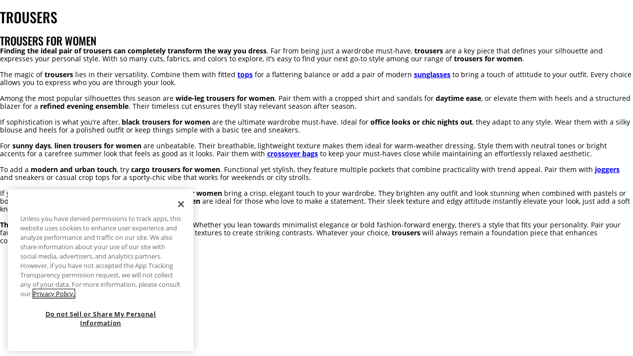

--- FILE ---
content_type: text/html;charset=UTF-8
request_url: https://www.stradivarius.com/il/en/women/clothing/trousers-n1966
body_size: 31749
content:
<!DOCTYPE html>
<html id="ItxCategoryPage" lang="en-IL">
	<head>
<!-- BEGIN pre-common head -->
<meta charset="utf-8"/>
<meta http-equiv="X-UA-Compatible" content="IE=edge" />

<script type="text/javascript">
	const observabilityConfiguration = {
	  enabled: true,
	  apiKey: "8c7c673f-fe82-479d-a69d-07b8431cd552",
	  env: "pro",
	  projectKey: "ECOMST",
	  projectName: "web-ecommercestradivarius",
	  appVersion: "73.0.0",
	  tenant: "stradivarius",
	  logLevel: 'warn',
	  store: "StradivariusIL"
	};
</script>

<meta content="Stradivarius® Official Store | Discover the collection of Trousers for all styles and shop your favorite | Free in-store delivery" name="description">
<title>Trousers | Stradivarius Israel</title>
<meta http-equiv="content-language" content="en-IL">
<meta property="og:title" content="Trousers | Stradivarius Israel" />
<meta property="og:type" content="website" />
<meta property="og:image" content="https://static.e-stradivarius.net/5/static2/itxwebstandard/logo/logo.png?t=20260122023915817670440" />
<meta property="og:url" content="https://www.stradivarius.com/il/en/women/clothing/trousers-n1966" />
<meta property="og:description" content="Stradivarius® Official Store | Discover the collection of Trousers for all styles and shop your favorite | Free in-store delivery" />
<meta property="twitter:card" content="summary">
<meta property="twitter:site" content="@stradivarius"/>
<meta property="twitter:title" content="Trousers | Stradivarius Israel"/>
<meta property="twitter:description" content="Stradivarius® Official Store | Discover the collection of Trousers for all styles and shop your favorite | Free in-store delivery"/>
<meta property="twitter:image" content="https://static.e-stradivarius.net/5/static2/itxwebstandard/logo/logo.png?t=20260122023915817670440"/>

<link rel="image_src" href="https://static.e-stradivarius.net/5/static2/itxwebstandard/logo/logo.png?t=20260122023915817670440" /><link rel="canonical" href="https://www.stradivarius.com/il/en/women/clothing/trousers-n1966" />

<!-- BEGIN SPOT=ST3_ESpot_OneTrust -->
<script type="text/javascript">
</script>
<!-- El aviso de consentimiento de cookies de OneTrust comienza para www.stradivarius.com. -->

<script src="https://cdn.cookielaw.org/scripttemplates/otSDKStub.js"  type="text/javascript" charset="UTF-8" data-domain-script="e1aba3ef-a27f-45ab-8c55-e697cd6b4f09" data-language="en"></script>
 

 
<!-- El aviso de consentimiento de cookies de OneTrust finaliza para www.stradivarius.com. -->
<!-- END SPOT=ST3_ESpot_OneTrust -->
<!-- BEGIN SPOT=ST3_ESpot_HeadBegin -->
<meta name="msvalidate.01" content="2F8D1F8A0B912AABDAE3BD34763D34DB" ><meta name="apple-itunes-app" content="app-id=421874087">
<meta name="google-play-app" content="app-id=com.inditex.stradivarius"><meta name="msvalidate.01" content="C4D3A87F66D752538D5F4EB16DD69F0D"><link rel="preconnect" href="https://static.e-stradivarius.net/" crossorigin />
<link rel="dns-prefetch" href="https://static.e-stradivarius.net/" />

<meta name="robots" content="max-image-preview:large">
<meta name="google-site-verification" content="1Bh-bQZSWCL-eilX-xipQ9FRHLnnGIAQBMEZEA-JYD0" >
<meta name="p:domain_verify" content="31f7f1377e39e3c23023f872a7f22200">
<meta name="baidu-site-verification" content="xSEbR5gwD8" >
  <meta name="facebook-domain-verification" content="73pdhjfppb9fmultnopscq2rejjyor" >
<script type="text/javascript" async src="https://tyx45436.jscrambler.com/cc/1588655105.js"></script><script type="text/javascript">
  const url = new URL(document.location.toString());
  const oauthEnabled = true &&
  !(
    (url.searchParams.get("utm_medium") == "sms" &&
      url.pathname.includes("login")) ||
    (url.searchParams.get("utm_medium") == "email" &&
      url.pathname.includes("login"))
  ) && 
  !(
    url.pathname.includes("guest-orders")
  ) &&
  !(
    document.cookie.indexOf("access_token") === -1 &&
    JSON.parse(sessionStorage.getItem("cache-current-user"))?.userType === "R"
  );
  const oauthOptions = {
    enabled: oauthEnabled,
    refreshPath: "/integration/oauth2/refresh",
    loginPath:
      "/integration/oauth2/login?storeId=55009602&storeCode=IL&language=en-US&langCode=en&redirectUri=https://www.stradivarius.com/il/en/my-account.html",
    storeId: "55009602",
    guestLoginPath: "/integration/oauth2/login?storeId=55009602&storeCode=IL&language=en-US&langCode=en&redirectUri=https://www.stradivarius.com/il/en/my-account.html",
  };
</script><script src="https://stradivarius.app.baqend.com/v1/speedkit/install.js" async crossorigin="anonymous"></script>
<!-- END SPOT=ST3_ESpot_HeadBegin -->

<!-- BEGIN SPOT=ST3_ESpot_CategoryPageHead -->

<script>
    var restrictedApplyGridDouble = {
        "08099276-V2016": ['143'],
        "02304600-V2016": ['701'],
        "02355141-V2016": ['011'],
        "04805405-V2016": ['001'],
        "08051299-V2016": ['510','450'],
        "08061294-V2016": ['100'],
        "02603243-V2016": ['140'],
        "02154170-V2016" : ['140'],
        "04412052-V2016" : ['001'],
        "05245121-V2016" : ['300'],        
        "02180076-V2016" : ['010'],        
        "05280081-V2016" : ['001'],
        "06280081-I2016" : ['001'],
        "08099276-I2016" : ['001', '660'],
        "05229114-I2016" : ['210'],
        "02178125-I2016" : ['004'],
        "04552124-I2016" : ['001'],
        "05975305-I2016" : ['001'],
        "05783264-I2016" : ['001'],
        "07283176-I2016" : ['001'],
        "07205204-I2016" : ['001'],
		"05785295-I2016" : ['001'],
        "04704148-I2016" : ['001'],
        "16816141-I2016" : ['022'],
        "16822141-I2016" : ['040'],
        "04704148-I2016" : ['001'],
        "05155027-I2016" : ['001'],
        "05934522-I2016" : ['001'],
        "05161800-I2016" : ['250'],
        "05809119-I2016" : ['450'],
        "05788075-I2016" : ['001'],        
		"05847289-I2016" : ['001'],
        "05079245-I2016" : ['431'],
        "05899502-I2016" : ['551'],
        "02668198-I2016" : ['451'],

        "16866141-I2016" : ['025'],
        "16851141-I2016" : ['040'],
        "16850141-I2016" : ['040'],        
        "16820141-I2016" : ['040'],
        "16904141-I2016" : ['040'],
        "16860141-I2016" : ['040'],
        "16977141-I2016" : ['092'],

        "05980166-I2016" : ['151']      
    };
</script><script>
var restrictedApplyGridDoubleByStyle = {
        "04552124-I2016": ['01']
    }; 
</script>

<!-- END SPOT=ST3_ESpot_CategoryPageHead -->

<link rel="stylesheet" type="text/css" href="/front/static/itxwebstandard/css/itx-core-main.min.css?t=2026011508141556db817670440" />
<link rel="stylesheet" type="text/css" href="https://static.e-stradivarius.net/5/static2/itxwebstandard/css/itx-custom-main.min.css?t=20260122023915817670440" />

<script type="text/javascript" src="/front/static/corefront/js/itx-core-api.min.js?t=2026011508141556db817670440" crossorigin="anonymous"></script>
<script type="text/javascript" src="/front/static/itxwebstandard/js/itx-app-api.min.js?t=2026011508141556db817670440" crossorigin="anonymous"></script>
<script type="text/javascript" src="/front/core-static/corefront/js/55009602/-1/50331104/ST3_ESpot_I18N.min.js?t=20260122023915817670440" crossorigin="anonymous"></script>

<!-- Begin JS Attachments -->
<!-- End JS Attachments -->

<!-- Begin CSS Attachments -->
<!-- End CSS Attachments -->




<script type="text/javascript" crossorigin="anonymous">
	inditex.iBrand = "stradivarius";
	inditex.iBrandId = 5;
	inditex.iIsMobile = false;
	inditex.iIsMobileOn = false;
	inditex.iPage = "ItxCategoryPage";
	inditex.iIsPost = false
	inditex.iParams = {"unifiedCategoryUrl":[],"keyWordCatentry":["women/clothing/trousers"],"storeId":["55009602"],"langId":["-1"],"seoId":["1966"]};
	inditex.iRequestParameters = {};
	inditex.iStoreId = 55009602;
	inditex.iStoreIdentifier = "StradivariusIL";
	inditex.iLangId = -1;
	inditex.iCatalogId = 50331104;
	inditex.iLayout = "itxwebstandard";
	inditex.iRegistryTs = "20260122023915817670440";
	inditex.iCustomTs = "2026011508141556db817670440";
	inditex.iProxyHostMobile = "www.stradivarius.com";
	inditex.iProxyHostStandard = "www.stradivarius.com";
	inditex.iProxySecurePortMobile = 443;
	inditex.iProxySecurePortStandard = 443;
	inditex.iProxyContextPathMobile = "/";
	inditex.iProxyContextPathStandard = "/";
	inditex.iSecureSet = null;
	inditex.iLocale = "en_IL";
	inditex.languageLocaleIOP = "en_US";
	inditex.iCountryCode = "IL";
	inditex.iCountryName = "Israel";
	inditex.iSpotPrefix = "ST3_ESpot_";
	inditex.iCategoryId = 1020047051;
	inditex.iCategoryKey = "STR_VER_PANT_VER_TODO_VISUAL_FILTER_TEXT";
	inditex.iProductId = null;
	inditex.iMaxLastProductListLength = 10;
	inditex.iAsyncPaymentPollingTries = 5;
	inditex.iAsyncPaymentPollingInterval = 5000;
	inditex.iGaKeyAnt = "UA-2867364-1";
	inditex.iGaKey1 = null;
	inditex.iGaKey2 = null;
  inditex.iGooglePlacesKey = null;
	inditex.iGooglePlacesEnabled = true;
	inditex.iEnableGoogleMapsCountryRestriction = 0;
	inditex.iGoogleMapsVersion = "3";
	inditex.iGoogleMapsPlatformKey = "AIzaSyDOiG_tPnh50QRaG8eMHE3wcqMN_YmYVpI";
	inditex.iGaDomain = ".www.stradivarius.com";
	inditex.iEnableUniversalAnalytics = "3";
	inditex.iAppId = 1;
	inditex.iIsWebResponsive = true;
	inditex.iTmpUrlLangStandard = true;
	inditex.iTmpUrlLangMobile = true;
	inditex.iMaxProductsShopCart = 25;
	inditex.iMaxProductsRegShopCart = 25;
	inditex.iMaxProductsBussinessShopCart = 100;
	inditex.iMaxProductsWishList = 50;
	inditex.iSecureEnabled = true;
	inditex.iBaiduMapsKey = "";
	inditex.iMapLocationFromStoreEnabled = true;
	inditex.iSequenceFromStockEnabled = true;
  inditex.iEnableOptimizelyAnalyticsIntegration = false;
  inditex.iParseMspotEnabled = false;
  inditex.iGoogleMapsRegion = false;
  inditex.iGoogleMapsLanguage = false;
	inditex.iSafeCartEnabled = false;
	inditex.iDisablePersistLocalCart = true;
  inditex.iMpulseEnabled = true;
  inditex.iProxyRestContextPathMobile = "/itxrest/";
	inditex.iProxyRestContextPathStandard = "/itxrest/";
	inditex.iRestVersion = 2;
	inditex.iRemoveCategoryRequest = false;
	inditex.iPhysicalStore = null;
	inditex.iCityStores = null;
	inditex.iUnifiedProductUrlEnabled = true;
	inditex.iWebChatAsyncEnabled = false
	inditex.iUnifiedCategoryUrlEnabled = true;
	inditex.iNewSearchPageEnabled = false;
	inditex.iSearchTerm = null;
	inditex.iIMUTCCookieTTL = 365;
	inditex.iWebJsRedirectStoreDisabled = false;
	inditex.iFrontVersion = "73.0.0";
	inditex.iCoreVersion = "1.49.0";
	inditex.iUseViewCategoryIdForCategoryUrl = false;
	inditex.iGetWishlistJsonDuringLogin = true;
  inditex.iGetWishlistJsonDuringCurrentUser = true;
	inditex.iCephActive = null;
	inditex.iCephTestActive = false;
	inditex.iWebVisibilityMocacoAsProduct = false;
	inditex.iIsDebugEnabled = false;
	inditex.iStaticContentUrl = "https://static.e-stradivarius.net/5/static2/";
	inditex.iStaticBaseUrl = "https://static.e-stradivarius.net/";
	inditex.iWWCountryCodes = {"WW":"WW","WY":"WY","WZ":"WZ","WM":"WM","WA":"WA","WE":"WE"};
	inditex.iIsWWStore = false;
	inditex.iStaticImageContentUrl = "https://static.e-stradivarius.net/5/static2/";
	inditex.iUseNewFingerPrint = false;
	inditex.iXPublicVarsMap = {"yodaCampaign":"V2024","ATTACH_FILES_CONTACT_FORM_SIZE":"1","DroppointSearchRadius":"12","MYACCOUNT_ENABLE_DARK_MODE":"0","CMS_ASSETS_URL":"","ENABLE_FECHA_NACIMIENTO_NEWSLETTER":"1","priceAfterDelivery":"3000","ENABLE_BLACKFRIDAY_MINICESTA":"0","CART_SHOW_PAYMENTS":"false","ENABLED_SMARTBANNER":"false","GOOGLE_LOGIN_ENABLED":"1","uniqueLoginMaxConversionAttempts":"2","mediaCloudUrl":"https://static.e-stradivarius.net/","priceAdditionalRMA":"3000","GROWTHBOOK_KEY":"sdk-DrFga32vvq2k47FT","enableCities":"true","ENABLE_TICKETLESS":"1","enableVideoFit":"0","CHECKOUT_FAST_SINT_ENABLED_WEB":"0","ENABLE_SHOW_INVOICE":"1","showPhoneContactBox":"1","ctabuttoncolor":"{\"background\": \"#A5D8FD\", \"text\": \"#000000\", \"hover\": \"#A5D8FD\"}","XMEDIA_CLASS":"[{\"type\": \"X1\",\"clazz\": [1,2,22,23,24,3,6,7]},{\"type\": \"X2H\",\"clazz\": [8,9]}]","ENABLE_FECHA_NACIMIENTO_DATOS_PERSONALES":"1","ENABLED_100ML":"true","LOGO_WEB":"itxwebstandard/images/logos/stradilogo.png","cmsApi":"https://www.stradivarius.com/integration/cms/api","isBottomPartFamilyName":"[\"Trousers\", \"Skirts\", \"Shorts\", \"Jeans\"]","FSO_SHOW_LOADER":"true","STORE_COLLECTION_MINIMUN_RANGE":"500","CROSS_BAG":"1020275573","Promotions_date":"true","sugerenciasMail":"gmail.com|feelfamily.co.il|walla.com","dropPointParameters":"countryCode|longitude|latitude","DYNAMICS_CHAT_ORG_URL":"https://m-ea53ac33-195e-ef11-bfdd-000d3a2a7e75.eu.omnichannelengagementhub.com","isNifCompanyRequired":"false","GOOGLEPOC_APIKEY":"AIzaSyAqcx6jTBLl6TbCcvYQGgkSgEdfT5eDK88","PHONE_VERIFICATION_ENABLED":"1","returnTypesAllowed":"STORERETURN|HOMERETURN","DYNAMICS_CHAT_ENDPOINT":"https://www.stradivarius.com/stdstatic-recoms/recom-chat-0.14.0/st/web/recom-chat.js","SUMMARY_INFO_SALES":"false","promo_percentage_hide":"false","stradilookspdp":"true","CART_SORT_BY_PRICE":"false","TRIPLE_PRICE_REMARK":"true","VISOR_3D_ENABLED":"1","qualityimages":"stradivarius-itxmediumhigh","DYNAMICS_CHAT_ORG_ID":"ea53ac33-195e-ef11-bfdd-000d3a2a7e75","menucaps":"true","CART_RECOMMENDER":"FBT","ENABLE_HOME_DELIVERY_ADDRESS_UPDATE":"1","FUTUREPRICE_ENABLED":"true","MODADIGITALREF":"310323808,310323824,310323816,310323810,310323814,310323804,310323818,310323812,310323820,310323802,310323822,310323806,310323826,315301979,315301968,315301963,315302011,315302007,315302009,315302000,315302005,315301996,315301998","FUTUREPRICE_CATEGORY":"false","DYNAMICS_CHAT_APP_ID_EN":"8691d1f1-63db-466f-add0-552be391b73f","MECC_ANALYTICS_URL":"https://www.stradivarius.com/1to1/metrackm/api/v1","AKAMAI_WIDTHS":"1920,1280,1024,768,414,320","MECC_RECOMENDATIONS_URL":"https://www.stradivarius.com/1to1/merecomm/api/v1/r","YODA_ENDPOINT":"https://inditex-rt-pro.tinybird.co/v0/pipes/{algorithm}?tenant_id=st&token=p.eyJ1IjogIjAyYzc1MTRiLTM4ZDctNDEwNC1iZjliLTI4OTVhNjAxOTFmOCIsICJpZCI6ICI2YWE3ZGZmZi0yNDFmLTQ1ZmMtYWEyZS1lOWRkMmJkZmQwNWYifQ.Wg9ZXdfX7RqQ_BE7VrECpSThiSVV7x1PdwYMylbx2EU","ENABLE_LITERAL_NEW_PUSH":"0","enableSocialLoginOnIdentificationLanding":"0","ENABLE_DELETE_ACCOUNT":"1","CHAT_BIND_URL":"https://www.stradivarius.com/chat/http-bind","GROWTHBOOK_DECRYPTION_KEY":"ygfFd9UZ1DHOQEnIo/Bv9Q==","KEY_TRENDS":"1020128864","AKAMAI_IM_ENABLED":"0","DAYS_TO_SHOW_RETURN_LABEL":"5","ENABLE_CHECKOUT_MECCANO":"1","ENABLE_STRADIVARIUS_ID":"true","deliveryAndReturnsPDP":"1","DYNAMICS_CHAT_APP_ID":"d746de38-82ff-4f0d-9432-ff105f57cbb6","NEW_ORDER_CONFIRMATION_ENABLED":"1","show_additionalInfo":"false","ORDER_ALREADY_IN_SHOP_ENABLE":"0","ENABLE_SHOW_TICKET":"1","HideReturnsList":"1","ENABLE_BOTON_PKPASS":"1","EVALUATE_USER_EVENTS_ENABLED":"1","CHAT_MOCA_ENABLED":"1","FUTURE_PRICES_COLOR_BACKGROUND":"#FFFFFF","FUTURE_PRICES_COLOR_TEXT":"#D52234","pdpTipodeEnvio":"typefreestore","ACTIVATE_APPLEPAY_FEDERATED":"0","ENABLE_CHECK_REGISTER":"1","ENABLE_DELIVERY_DATE_CRONOS_FRONT":"1","priceRange":"0-5990#6000-119990#12000-17990#18000-29900#29910-0"};
	inditex.iLastProductsExpirationDays = 2;
	inditex.iUseStaticFilesPrefix = true;
	inditex.iUseNewOrderConfirmation = true;
	inditex.iUserEventType = "0";
	inditex.iCheckUserEvents = false;
	inditex.iCheckUserEventsInterval = 600;
	inditex.iUseDefaultMinicart = false;
	inditex.iUseXMediaExtraInfo = true;
	inditex.seoInfo = {
	"title": "Trousers | Stradivarius Israel",
	"metaTitle": "???ItxCategoryPage.meta.title???",
	"metaDescription": "Stradivarius® Official Store | Discover the collection of Trousers for all styles and shop your favorite | Free in-store delivery",
	"seoCategoryH1": "Trousers",
	"seoCategoryH2": "Trousers for women",
	"seoProductH1": "",
	"seoCategoryPositioningText": "",
	"productId": null,
	"categoryId": 1020047051,
	"categoryLongDescription": "strongFinding the ideal pair of trousers can completely transform the way you dress/strong. Far from being just a wardrobe must-have,strong trousers/strong are a key piece that defines your silhouette and expresses your personal style. With so many cuts, fabrics, and colors to explore, it’s easy to find your next go-to style among our range of strongtrousers for women/strong. brbrThe magic of strongtrousers/strong lies in their versatility. Combine them with fittedstrong a href='women/clothing/tops-and-bodysuits/tops-n1994'tops/a/strong for a flattering balance or add a pair of modern stronga href='women/clothing/shorts/office-n1985'sunglasses/a/strong to bring a touch of attitude to your outfit. Every choice allows you to express who you are through your look. brbrAmong the most popular silhouettes this season are strongwide-leg trousers for women/strong. Pair them with a cropped shirt and sandals for strongdaytime ease/strong, or elevate them with heels and a structured blazer for a strongrefined evening ensemble/strong. Their timeless cut ensures they’ll stay relevant season after season. brbrIf sophistication is what you’re after, strongblack trousers for women/strong are the ultimate wardrobe must-have. Ideal for strongoffice looks or chic nights out/strong, they adapt to any style. Wear them with a silky blouse and heels for a polished outfit or keep things simple with a basic tee and sneakers. brbr For strongsunny days/strong, stronglinen trousers for women/strong are unbeatable. Their breathable, lightweight texture makes them ideal for warm-weather dressing. Style them with neutral tones or bright accents for a carefree summer look that feels as good as it looks. Pair them with stronga href='women/accessories/bags-and-purses/crossbodies-n1889'crossover bags/a /strongto keep your must-haves close while maintaining an effortlessly relaxed aesthetic. brbrTo add a strongmodern and urban touch/strong, try strongcargo trousers for women/strong. Functional yet stylish, they feature multiple pockets that combine practicality with trend appeal. Pair them with stronga href='women/clothing/trousers/tracksuit-n1968'joggers/a/strong and sneakers or casual crop tops for a sporty-chic vibe that works for weekends or city strolls.brbr If you prefer something more strongpolished, white trousers for women/strong bring a crisp, elegant touch to your wardrobe. They brighten any outfit and look stunning when combined with pastels or bold prints. On the other hand, strongleather trousers for women/strong are ideal for those who love to make a statement. Their sleek texture and edgy attitude instantly elevate your look, just add a soft knit or a blouse for contrast. brbrstrongThe best part about trousers is how adaptable they are/strong. Whether you lean towards minimalist elegance or bold fashion-forward energy, there’s a style that fits your personality. Pair your favorite cuts with cozy stronga href='women/sportswear/all/leggings-n2445'leggings/a/strong for layering options or mix textures to create striking contrasts. Whatever your choice,strong trousers/strong will always remain a foundation piece that enhances confidence, comfort, and individuality in every outfit.",
	"categorySecondaryDescription": ""
};
</script>
  <script type="text/javascript">
inditex.iCmsConfigMap = {"pixlee_pacha_2022_landing":"7373014","BlackFriday_BestOf_ids":"1020322024","newin_URL_Unica":"1906","sale_categoria_1_2022":"1020412939","Benefits":"true","versionId_stage_benefits":"24620","newin_verano":"1020210508","sale_categoria_0_2022":"1020444422","pixlee_calendario_adviento_2022_landing":"1020472639","href_pixlee_landings":"","MSpotsCMS":"ST3_ESpot_HeadBegin,\nST3_ESpot_HeadHide,ST3_ESpot_STR_MUNDO_INV_CATALOGOCMS_CONTENTPRUEBAS_NOVIEW,ST3_ESpot_STR_MUNDO_VER_LANDING_TEST_CONTENTPRUEBAS_NOVIEW,ST3_ESpot_CSP_Header,ST3_ESpot_HomePageHead, ST3_ESpot_STR_MUNDO_INV_SPECIAL_PRICES_ON_COLOREA0029_LANDING_NOAPP,ST3_ESpot_Header_CMS,ST3_ESpot_STR_MUNDO_BLACK_FRIDAY_LANDING_SEO_NOVIEW,ST3_ESpot_STR_MUNDO_VER_HOTSALE_LANDING_NOVIEW,ST3_ESpot_STR_REBAJAS_INVIERNO_LANDING_DIRECT_NOVIEW,ST3_ESpot_STR_REBAJAS_VERANO_LANDING_DIRECT_NOVIEW,ST3_ESpot_STR_MUNDO_VER_MUJER_TICKET2_NOAPP,ST3_ESpot_STR_MUNDO_VER_LANDING_UGC_STR_NOVIEW,ST3_ESpot_STR_MUNDO_VER_LANDING_EMPRESA_NOVIEW,ST3_ESpot_STR_MUNDO_VER_CONTRAFRAUDE_LANDING_NOVIEW,ST3_ESpot_STR_MUNDO_VER_ZAPATOS_SPECIAL_PRICES_SHOES_ON_COLOREA0029_LANDING_NOAPP,ST3_ESpot_STR_MUNDO_VER_LANDING_BIZUM_CMS_NOVIEW,ST3_ESpot_STR_MUNDO_INV_LANDING_APP_NOVIEW,ST3_ESpot_STR_MUNDO_VER_NUEVOS_USUARIOS_NEWS_LANDING_NOVIEW,ST3_ESpot_STR_VER_BOLSO_MOCHILA_LANDING_NOVIEW,ST3_ESpot_STR_MUNDO_VER_MONOS_PETOS_LANDING_NOVIEW,ST3_ESpot_STR_VER_PUNTO_VESTIDO_LANDING_NOVIEW,ST3_ESpot_STR_VER_PANT_LEGGING_LANDING_NOVIEW,ST3_ESpot_STR_VER_CHAQ_SOBRECAMISA_LANDING_NOVIEW,ST3_ESpot_STR_VER_CMS_TOPS_LANDING_NOVIEW,ST3_ESpot_STR_VER_TEEN_TODO_NUEVO_LANDING_NOVIEW,ST3_ESpot_STR_VER_PANT_CARGOPARACHUTE_LANDING_NOVIEW,ST3_ESpot_STR_MUNDO_VER_TIENDA_COLONIA_LANDING_NOVIEW,ST3_ESpot_LandingNewsletter,ST3_ESpot_STR_VER_PANT_CULOTTE_LANDING_NOVIEW,ST3_ESpot_STR_VER_PANT_COATING_LANDING_NOVIEW,ST3_ESpot_STR_MUNDO_VER_ABRIGOS_LANDING_NOVIEW,ST3_ESpot_STR_VER_DENIM_TODO_JEAN_LANDING_NOVIEW,ST3_ESpot_STR_VER_DENIM_TODO_CAMISA_LANDING_NOVIEW,ST3_ESpot_STR_VER_DENIM_TODO_FALDA_LANDING_NOVIEW,ST3_ESpot_STR_MUNDO_VER_LEATHER_EFFECT_LANDING_NOVIEW,ST3_ESpot_Home,ST3_ESpot_STR_INV_DENIM_TODO_JEAN_LANDING_NOVIEW,ST3_ESpot_STR_INV_DENIM_TODO_CAMISA_LANDING_NOVIEW,ST3_ESpot_STR_INV_BOLSO_MOCHILA_LANDING_NOVIEW,ST3_ESpot_STR_MUNDO_INV_MONOS_PETOS_LANDING_NOVIEW,ST3_ESpot_STR_INV_PUNTO_VESTIDO_LANDING_NOVIEW,ST3_ESpot_STR_INV_DENIM_TODO_FALDA_LANDING_NOVIEW,ST3_ESpot_STR_INV_PANT_LEGGING_LANDING_NOVIEW,ST3_ESpot_STR_INV_CHAQ_SOBRECAMISA_LANDING_NOVIEW,ST3_ESpot_STR_INV_CMS_TOP_LANDING_NOVIEW,ST3_ESpot_STR_INV_CHAQ_DENIM_LANDING_NOVIEW,ST3_ESpot_STR_INV_TEEN_TODO_NUEVO_LANDING_NOVIEW,ST3_ESpot_STR_INV_PANT_CARGOPARACHUTE_LANDING_NOVIEW,ST3_ESpot_STR_MUNDO_INV_ABRIGOS_LANDING_NOVIEW,ST3_ESpot_STR_INV_PANT_CULOTTE_LANDING_NOVIEW,ST3_ESpot_STR_INV_PANT_COATING_LANDING_NOVIEW,ST3_ESpot_STR_MUNDO_INV_LEATHER_EFFECT_LANDING_NOVIEW,ST3_ESpot_STR_INV_VEST_PUNTO_LANDING_NOVIEW,ST3_ESpot_STR_MUNDO_VER_LANDING_PRIDE1_NOVIEW,ST3_ESpot_STR_MUNDO_VER_LANDING_PRIDE2_NOVIEW,ST3_ESpot_STR_MUNDO_VER_LANDING_PRIDE3_NOVIEW,ST3_ESpot_STR_MUNDO_VER_LANDING_PRIDE4_NOVIEW,ST3_ESpot_STR_MUNDO_VER_LANDING_PRIDE5_NOVIEW,ST3_ESpot_STR_MUNDO_VER_LANDING_PRIDE6_NOVIEW,ST3_ESpot_STR_MUNDO_VER_LANDING_PRIDE7_NOVIEW,ST3_ESpot_STR_MUNDO_VER_LANDING_PRIDE8_NOVIEW,ST3_ESpot_STR_MUNDO_VER_LANDING_PRIDE9_NOVIEW,ST3_ESpot_STR_MUNDO_VER_LANDING_PRIDE10_NOVIEW,ST3_ESpot_STR_MUNDO_VER_LANDING_PRIDE11_NOVIEW,ST3_ESpot_STR_MUNDO_VER_PERFUME_RETIRADO_LANDING_NOVIEW,ST3_ESpot_STR_MUNDO_VER_PERFUME_RETIRADO_LANDING,ST3_ESpot_STR_MUNDO_BUEN_FIN_LANDING_SEO_NOVIEW,ST3_ESpot_STR_MUNDO_INV_SPECIAL_PRICES_ON_COLORFC0D0D_LANDING_NOAPP_DIRECT,ST3_ESpot_STR_MUNDO_INV_ZAPATOS_SPECIAL_PRICES_ON_COLOREA0029_LANDING_NOAPP,ST3_ESPOT_Llms,ST3_ESpot_Robots,ST3_ESpot_RedirectURLs,ST3_ESpot_CustomUrlConf,ST3_ESpot_STR_INV_CHAQ_BIKER_LANDING_NOVIEW,ST3_ESpot_STR_INV_AMER_CROPPED_LANDING_NOVIEW,ST3_ESpot_STR_VER_AMER_SLIMFIT_LANDING_NOVIEW,ST3_ESpot_STR_MUNDO_INV_BLAZERS_LANDING_NOVIEW,ST3_ESpot_STR_MUNDO_INV_SUDADERAS_LANDING_NOVIEW,ST3_ESpot_STR_MUNDO_INV_TRAJES_LANDING_NOVIEW,ST3_ESpot_STR_INV_PANT_FLARE_LANDING_NOVIEW,ST3_ESpot_STR_INV_CHAQ_TRENCH_LANDING_NOVIEW,ST3_ESpot_STR_VER_SHORT_BERMUDA_LANDING_NOVIEW,ST3_ESpot_STR_VER_VEST_PUNTO_LANDING_NOVIEW,ST3_ESpot_STR_MUNDO_INV_ZAPATOS_TODOS_COWBOY_LANDING_NOVIEW,ST3_ESpot_STR_MUNDO_VER_MUJER_TICKET2_NOVIEW,ST3_ESpot_AppleAppSiteAssociation,ST3_ESpot_BodyBegin,ST3_ESpot_I18N,ST3_ESpot_Inditex,ST3_ESpot_BodyEnd,ST3_ESpot_HeadEnd,ST3_ESpot_SpeedKit,ST3_ESpot_STR_MUNDO_INV_SPECIAL_PRICES_ON_COLORFC0D0D_LANDING_NOAPP,ST3_ESpot_STR_MUNDO_INV_XMAS25_LANDING,ST3_ESpot_STR_MUNDO_INV_VIRAL_ITEMS_LANDING,ST3_ESpot_STR_MUNDO_INV_XMAS25_LANDING_HTML,ST3_ESpot_TermsAndConditions,ST3_ESpot_LegalNote,ST3_ESpot_LegalNote_Image","BlackFriday_ID_BEST_OF":"1020322032","winter22_id_carousel_Moca":"","versionId_stage_home":"24801","test-mecfront-date":"06/09/2021 20:00","TRIPLE_PRICE_MESSAGE":"false","banner_womensday":"1020603340","ENABLED_TRIPLE_PRICE":"true","BlackFriday_ID_category_03":"1020265041","winter22_id_categoria_6":"1020170504","BlackFriday_ID_category_02":"1020265035","BlackFriday_ID_category_05":"1020404364","BlackFriday_ID_category_04":"1020199518","BlackFriday_ID_category_06":"1020470548","id_BestOf_salesSS":"1020411821","id_pixlee_home":"","IDAlbumCategoryIdEcommTV":"","winter22_id_categoria_5_segundas":"","holiday_sales_2021_cesta":"1020411821","winter22_id_categoria_1":"1020412945","sale_categoria_3_2022":"1020444445","winter22_id_categoria_2":"1020486173","winter22_id_categoria_3":"1020412950","BlackFriday_ID_category_01":"1020404838","id_BestOf_salesFW":"1020411821","winter22_id_categoria_4":"1020412968","winter22_id_categoria_5":"1020412923","rebajas_1_categoria1":"1020412933","rebajas_1_categoria2":"1020412968","rebajas_1_categoria3":"1020412939","rebajas_1_categoria4":"1020170504","home_secondarypage_isbuttonvisible":"false","IDVideoEcommTV":"","id_camisetas_w10_2022":"1020047036","BlackFriday_ID_carousel":"1020398258","pixlee_pacha_2022_home":"5332404","sale_categoria_4_2022":"1020412945","versionId_stage_home_testAB":"26072","sale_categoria_5_2022":"1020170504","sale_categoria_2_2022":"1020412923","sale_categoria_5_2022_variacion":"1020170504","TRIPLE_PRICE_PERCENTAGE":"original","id_pixlee_landings":"","newin_invierno":"1020178547","DOUBLE_PRICE_MESSAGE":"false","ID_POC_HERACLES":"1020392177","many_loves_2022":"1020419304","id_url_unica_descarga_apps":"1020310534","holiday_sales_2021":"1020411344","newin":"1020047008","newin_winter":"1020583244"};
inditex.iCmsSpotNames = ["ST3_ESpot_STR_MUNDO_INV_CATALOGOCMS_CONTENTPRUEBAS_NOVIEW","ST3_ESpot_CSP_Header","ST3_ESpot_STR_MUNDO_INV_VIRAL_ITEMS_LANDING","ST3_ESpot_HomePageHead","ST3_ESpot_BodyEnd","ST3_ESpot_STR_MUNDO_INV_SPECIAL_PRICES_ON_COLORFC0D0D_LANDING_NOAPP_DIRECT","ST3_ESpot_STR_INV_CMS_TOP_LANDING_NOVIEW","ST3_ESpot_HeadHide","ST3_ESpot_Home","ST3_ESpot_STR_MUNDO_INV_SPECIAL_PRICES_ON_COLORFC0D0D_LANDING_NOAPP","ST3_ESpot_STR_MUNDO_VER_LANDING_BIZUM_CMS_NOVIEW","ST3_ESpot_STR_MUNDO_VER_LEATHER_EFFECT_LANDING_NOVIEW","ST3_ESpot_Inditex","ST3_ESpot_STR_INV_CHAQ_BIKER_LANDING_NOVIEW","ST3_ESpot_HeadEnd","ST3_ESpot_STR_VER_PANT_CULOTTE_LANDING_NOVIEW","ST3_ESpot_STR_MUNDO_INV_MONOS_PETOS_LANDING_NOVIEW","ST3_ESpot_I18N","ST3_ESpot_CustomUrlConf","ST3_ESpot_STR_MUNDO_BUEN_FIN_LANDING_SEO_NOVIEW","ST3_ESpot_STR_INV_PANT_COATING_LANDING_NOVIEW","ST3_ESpot_RedirectURLs","ST3_ESpot_STR_MUNDO_INV_LANDING_APP_NOVIEW","ST3_ESpot_STR_MUNDO_VER_LANDING_PRIDE10_NOVIEW","ST3_ESpot_STR_INV_DENIM_TODO_CAMISA_LANDING_NOVIEW","ST3_ESpot_STR_MUNDO_VER_LANDING_PRIDE9_NOVIEW","ST3_ESpot_STR_INV_DENIM_TODO_FALDA_LANDING_NOVIEW","ST3_ESpot_STR_INV_PANT_CARGOPARACHUTE_LANDING_NOVIEW","ST3_ESpot_Header_CMS","ST3_ESpot_LegalNote","ST3_ESpot_STR_MUNDO_VER_NUEVOS_USUARIOS_NEWS_LANDING_NOVIEW","ST3_ESpot_STR_VER_BOLSO_MOCHILA_LANDING_NOVIEW","ST3_ESpot_STR_MUNDO_INV_TRAJES_LANDING_NOVIEW","ST3_ESpot_STR_INV_PUNTO_VESTIDO_LANDING_NOVIEW","ST3_ESpot_STR_VER_PUNTO_VESTIDO_LANDING_NOVIEW","ST3_ESpot_STR_MUNDO_VER_LANDING_PRIDE1_NOVIEW","ST3_ESpot_STR_MUNDO_VER_ABRIGOS_LANDING_NOVIEW","ST3_ESpot_STR_MUNDO_VER_LANDING_EMPRESA_NOVIEW","ST3_ESpot_STR_INV_PANT_LEGGING_LANDING_NOVIEW","ST3_ESpot_LandingNewsletter","ST3_ESpot_STR_MUNDO_VER_LANDING_PRIDE5_NOVIEW","ST3_ESpot_STR_VER_SHORT_BERMUDA_LANDING_NOVIEW","ST3_ESpot_STR_MUNDO_VER_LANDING_PRIDE4_NOVIEW","ST3_ESpot_SpeedKit","ST3_ESpot_STR_MUNDO_VER_LANDING_PRIDE8_NOVIEW","ST3_ESpot_STR_VER_AMER_SLIMFIT_LANDING_NOVIEW","ST3_ESpot_STR_REBAJAS_INVIERNO_LANDING_DIRECT_NOVIEW","ST3_ESpot_TermsAndConditions","ST3_ESpot_STR_VER_DENIM_TODO_FALDA_LANDING_NOVIEW","ST3_ESpot_STR_MUNDO_INV_ZAPATOS_TODOS_COWBOY_LANDING_NOVIEW","ST3_ESpot_AppleAppSiteAssociation","ST3_ESpot_STR_MUNDO_VER_HOTSALE_LANDING_NOVIEW","ST3_ESPOT_Llms","ST3_ESpot_STR_VER_DENIM_TODO_JEAN_LANDING_NOVIEW","ST3_ESpot_STR_VER_CMS_TOPS_LANDING_NOVIEW","ST3_ESpot_Robots","ST3_ESpot_STR_INV_VEST_PUNTO_LANDING_NOVIEW","ST3_ESpot_STR_MUNDO_VER_PERFUME_RETIRADO_LANDING_NOVIEW","ST3_ESpot_STR_MUNDO_VER_MUJER_TICKET2_NOVIEW","ST3_ESpot_STR_MUNDO_INV_SUDADERAS_LANDING_NOVIEW","ST3_ESpot_STR_MUNDO_VER_PERFUME_RETIRADO_LANDING","ST3_ESpot_STR_INV_TEEN_TODO_NUEVO_LANDING_NOVIEW","ST3_ESpot_STR_INV_CHAQ_TRENCH_LANDING_NOVIEW","ST3_ESpot_STR_MUNDO_VER_LANDING_UGC_STR_NOVIEW","ST3_ESpot_STR_VER_CHAQ_SOBRECAMISA_LANDING_NOVIEW","ST3_ESpot_STR_VER_PANT_CARGOPARACHUTE_LANDING_NOVIEW","ST3_ESpot_STR_VER_PANT_LEGGING_LANDING_NOVIEW","ST3_ESpot_STR_MUNDO_INV_LEATHER_EFFECT_LANDING_NOVIEW","ST3_ESpot_STR_MUNDO_INV_BLAZERS_LANDING_NOVIEW","ST3_ESpot_STR_MUNDO_INV_XMAS25_LANDING_HTML","ST3_ESpot_BodyBegin","ST3_ESpot_HeadBegin","ST3_ESpot_STR_MUNDO_VER_LANDING_TEST_CONTENTPRUEBAS_NOVIEW","ST3_ESpot_STR_MUNDO_VER_MONOS_PETOS_LANDING_NOVIEW","ST3_ESpot_STR_INV_PANT_FLARE_LANDING_NOVIEW","ST3_ESpot_STR_INV_CHAQ_SOBRECAMISA_LANDING_NOVIEW","ST3_ESpot_STR_MUNDO_VER_LANDING_PRIDE11_NOVIEW","ST3_ESpot_STR_INV_DENIM_TODO_JEAN_LANDING_NOVIEW","ST3_ESpot_STR_MUNDO_VER_CONTRAFRAUDE_LANDING_NOVIEW","ST3_ESpot_STR_INV_BOLSO_MOCHILA_LANDING_NOVIEW","ST3_ESpot_STR_MUNDO_VER_LANDING_PRIDE2_NOVIEW","ST3_ESpot_STR_INV_AMER_CROPPED_LANDING_NOVIEW","ST3_ESpot_STR_MUNDO_VER_LANDING_PRIDE3_NOVIEW","ST3_ESpot_STR_REBAJAS_VERANO_LANDING_DIRECT_NOVIEW","ST3_ESpot_STR_VER_TEEN_TODO_NUEVO_LANDING_NOVIEW","ST3_ESpot_STR_INV_PANT_CULOTTE_LANDING_NOVIEW","ST3_ESpot_STR_MUNDO_VER_LANDING_PRIDE6_NOVIEW","ST3_ESpot_STR_VER_DENIM_TODO_CAMISA_LANDING_NOVIEW","ST3_ESpot_STR_VER_VEST_PUNTO_LANDING_NOVIEW","ST3_ESpot_STR_MUNDO_VER_MUJER_TICKET2_NOAPP","ST3_ESpot_STR_MUNDO_VER_LANDING_PRIDE7_NOVIEW","ST3_ESpot_STR_MUNDO_INV_ZAPATOS_SPECIAL_PRICES_ON_COLOREA0029_LANDING_NOAPP","ST3_ESpot_LegalNote_Image","ST3_ESpot_STR_MUNDO_VER_ZAPATOS_SPECIAL_PRICES_SHOES_ON_COLOREA0029_LANDING_NOAPP","ST3_ESpot_STR_MUNDO_BLACK_FRIDAY_LANDING_SEO_NOVIEW","ST3_ESpot_STR_MUNDO_INV_SPECIAL_PRICES_ON_COLOREA0029_LANDING_NOAPP","ST3_ESpot_STR_INV_CHAQ_DENIM_LANDING_NOVIEW","ST3_ESpot_STR_MUNDO_INV_XMAS25_LANDING","ST3_ESpot_STR_MUNDO_VER_TIENDA_COLONIA_LANDING_NOVIEW","ST3_ESpot_STR_VER_PANT_COATING_LANDING_NOVIEW","ST3_ESpot_STR_MUNDO_INV_ABRIGOS_LANDING_NOVIEW"];
inditex.iAllSpotsFromCms = false;
</script>



<!-- END pre-common head -->
        <base href="https://www.stradivarius.com/il/en/" /><!--false stands for isMobile which does not apply here and true for using https-->

        <!-- @hrefLang generates <link> tags with hrefLang attribute for SEO targeting all available languages. For future reference, admits condition "show" e.g.: show="true" -->
<link rel="alternate" hreflang="en-AL" href="https://www.stradivarius.com/al/en/women/clothing/trousers-n1966" />
<link rel="alternate" hreflang="fr-DZ" href="https://www.stradivarius.com/dz/femme/vetements/pantalons-n1966" />
<link rel="alternate" hreflang="ar-DZ" href="https://www.stradivarius.com/dz/ar/%D9%86%D8%B3%D8%A7%D9%8A%D9%94%D9%8A%D8%A9/%D9%85%D9%84%D8%A7%D8%A8%D8%B3/%D8%B3%D8%B1%D8%A7%D9%88%D9%8A%D9%84-n1966" />
<link rel="alternate" hreflang="en-DZ" href="https://www.stradivarius.com/dz/en/women/clothing/trousers-n1966" />
<link rel="alternate" hreflang="ca-AD" href="https://www.stradivarius.com/ad/dona/roba/pantalons-n1966" />
<link rel="alternate" hreflang="es-AD" href="https://www.stradivarius.com/ad/es/mujer/ropa/pantalones-n1966" />
<link rel="alternate" hreflang="fr-AD" href="https://www.stradivarius.com/ad/fr/femme/vetements/pantalons-n1966" />
<link rel="alternate" hreflang="en-AD" href="https://www.stradivarius.com/ad/en/women/clothing/trousers-n1966" />
<link rel="alternate" hreflang="en-AM" href="https://www.stradivarius.com/am/women/clothing/trousers-n1966" />
<link rel="alternate" hreflang="en-AU" href="https://www.stradivarius.com/wy/women/clothing/trousers-n1966" />
<link rel="alternate" hreflang="pt-AU" href="https://www.stradivarius.com/wy/pt/mulheres/vestuario/calcas-n1966" />
<link rel="alternate" hreflang="es-AU" href="https://www.stradivarius.com/wy/es/mujer/ropa/pantalones-n1966" />
<link rel="alternate" hreflang="fr-AU" href="https://www.stradivarius.com/wy/fr/femme/vetements/pantalons-n1966" />
<link rel="alternate" hreflang="en-AZ" href="https://www.stradivarius.com/az/women/clothing/trousers-n1966" />
<link rel="alternate" hreflang="ru-AZ" href="https://www.stradivarius.com/az/ru/%D0%B6%D0%B5%D0%BD%D1%89%D0%B8%D0%BD%D1%8B/%D0%BE%D0%B4%D0%B5%D0%B6%D0%B4%D0%B0/%D0%B1%D1%80%D1%8E%D0%BA%D0%B8-n1966" />
<link rel="alternate" hreflang="en-BH" href="https://www.stradivarius.com/bh/women/clothing/trousers-n1966" />
<link rel="alternate" hreflang="ru-BY" href="https://www.stradivarius.com/by/%D0%B6%D0%B5%D0%BD%D1%89%D0%B8%D0%BD%D1%8B/%D0%BE%D0%B4%D0%B5%D0%B6%D0%B4%D0%B0/%D0%B1%D1%80%D1%8E%D0%BA%D0%B8-n1966" />
<link rel="alternate" hreflang="en-BY" href="https://www.stradivarius.com/by/en/women/clothing/trousers-n1966" />
<link rel="alternate" hreflang="nl-BE" href="https://www.stradivarius.com/be/dames/kleding/broeken-n1966" />
<link rel="alternate" hreflang="de-BE" href="https://www.stradivarius.com/be/de/damen/kleidung/hosen-n1966" />
<link rel="alternate" hreflang="fr-BE" href="https://www.stradivarius.com/be/fr/femme/vetements/pantalons-n1966" />
<link rel="alternate" hreflang="en-BE" href="https://www.stradivarius.com/be/en/women/clothing/trousers-n1966" />
<link rel="alternate" hreflang="hr-BA" href="https://www.stradivarius.com/ba/zene/odjeca/hlace-n1966" />
<link rel="alternate" hreflang="en-BA" href="https://www.stradivarius.com/ba/en/women/clothing/trousers-n1966" />
<link rel="alternate" hreflang="bg-BG" href="https://www.stradivarius.com/bg/%D0%B4%D0%B0%D0%BC%D1%81%D0%BA%D0%BE/%D0%BE%D0%B1%D0%BB%D0%B5%D0%BA%D0%BB%D0%B0/%D0%BF%D0%B0%D0%BD%D1%82%D0%B0%D0%BB%D0%BE%D0%BD%D0%B8-n1966" />
<link rel="alternate" hreflang="en-BG" href="https://www.stradivarius.com/bg/en/women/clothing/trousers-n1966" />
<link rel="alternate" hreflang="en-CA" href="https://www.stradivarius.com/ca/women/clothing/trousers-n1966" />
<link rel="alternate" hreflang="fr-CA" href="https://www.stradivarius.com/ca/fr/femme/vetements/pantalons-n1966" />
<link rel="alternate" hreflang="en-CL" href="https://www.stradivarius.com/wy/women/clothing/trousers-n1966" />
<link rel="alternate" hreflang="pt-CL" href="https://www.stradivarius.com/wy/pt/mulheres/vestuario/calcas-n1966" />
<link rel="alternate" hreflang="es-CL" href="https://www.stradivarius.com/wy/es/mujer/ropa/pantalones-n1966" />
<link rel="alternate" hreflang="fr-CL" href="https://www.stradivarius.com/wy/fr/femme/vetements/pantalons-n1966" />
<link rel="alternate" hreflang="es-CO" href="https://www.stradivarius.com/co/mujer/ropa/pantalones-n1966" />
<link rel="alternate" hreflang="en-CO" href="https://www.stradivarius.com/co/en/women/clothing/trousers-n1966" />
<link rel="alternate" hreflang="es-CR" href="https://www.stradivarius.com/cr/mujer/ropa/pantalones-n1966" />
<link rel="alternate" hreflang="en-CR" href="https://www.stradivarius.com/cr/en/women/clothing/trousers-n1966" />
<link rel="alternate" hreflang="hr-HR" href="https://www.stradivarius.com/hr/zene/odjeca/hlace-n1966" />
<link rel="alternate" hreflang="en-HR" href="https://www.stradivarius.com/hr/en/women/clothing/trousers-n1966" />
<link rel="alternate" hreflang="en-CY" href="https://www.stradivarius.com/cy/women/clothing/trousers-n1966" />
<link rel="alternate" hreflang="el-CY" href="https://www.stradivarius.com/cy/el/%CE%B3%CF%85%CE%BD%CE%B1%CE%B9%CE%BA%CE%B5i%CE%B1/%CF%81%CE%BFu%CF%87%CE%B1/%CF%80%CE%B1%CE%BD%CF%84%CE%B5%CE%BBo%CE%BD%CE%B9%CE%B1-n1966" />
<link rel="alternate" hreflang="cs-CZ" href="https://www.stradivarius.com/cz/damske/odevy/kalhoty-n1966" />
<link rel="alternate" hreflang="en-CZ" href="https://www.stradivarius.com/cz/en/women/clothing/trousers-n1966" />
<link rel="alternate" hreflang="da-DK" href="https://www.stradivarius.com/dk/dame/toj/bukser-n1966" />
<link rel="alternate" hreflang="en-DK" href="https://www.stradivarius.com/dk/en/women/clothing/trousers-n1966" />
<link rel="alternate" hreflang="de-DE" href="https://www.stradivarius.com/de/damen/kleidung/hosen-n1966" />
<link rel="alternate" hreflang="en-DE" href="https://www.stradivarius.com/de/en/women/clothing/trousers-n1966" />
<link rel="alternate" hreflang="es-EC" href="https://www.stradivarius.com/ec/mujer/ropa/pantalones-n1966" />
<link rel="alternate" hreflang="en-EG" href="https://www.stradivarius.com/eg/women/clothing/trousers-n1966" />
<link rel="alternate" hreflang="ar-EG" href="https://www.stradivarius.com/eg/ar/%D9%86%D8%B3%D8%A7%D9%8A%D9%94%D9%8A%D8%A9/%D9%85%D9%84%D8%A7%D8%A8%D8%B3/%D8%B3%D8%B1%D8%A7%D9%88%D9%8A%D9%84-n1966" />
<link rel="alternate" hreflang="es-SV" href="https://www.stradivarius.com/sv/mujer/ropa/pantalones-n1966" />
<link rel="alternate" hreflang="en-SV" href="https://www.stradivarius.com/sv/en/women/clothing/trousers-n1966" />
<link rel="alternate" hreflang="es-ES" href="https://www.stradivarius.com/es/mujer/ropa/pantalones-n1966" />
<link rel="alternate" hreflang="ca-ES" href="https://www.stradivarius.com/es/ca/dona/roba/pantalons-n1966" />
<link rel="alternate" hreflang="gl-ES" href="https://www.stradivarius.com/es/gl/muller/roupa/pantalons-n1966" />
<link rel="alternate" hreflang="eu-ES" href="https://www.stradivarius.com/es/eu/emakumeak/jantziak/galtzak-n1966" />
<link rel="alternate" hreflang="en-ES" href="https://www.stradivarius.com/es/en/women/clothing/trousers-n1966" />
<link rel="alternate" hreflang="et-EE" href="https://www.stradivarius.com/ee/naised/riietus/puksid-n1966" />
<link rel="alternate" hreflang="en-EE" href="https://www.stradivarius.com/ee/en/women/clothing/trousers-n1966" />
<link rel="alternate" hreflang="fi-FI" href="https://www.stradivarius.com/fi/naiset/vaatteet/housut-n1966" />
<link rel="alternate" hreflang="en-FI" href="https://www.stradivarius.com/fi/en/women/clothing/trousers-n1966" />
<link rel="alternate" hreflang="fr-FR" href="https://www.stradivarius.com/fr/femme/vetements/pantalons-n1966" />
<link rel="alternate" hreflang="en-FR" href="https://www.stradivarius.com/fr/en/women/clothing/trousers-n1966" />
<link rel="alternate" hreflang="en-GE" href="https://www.stradivarius.com/ge/women/clothing/trousers-n1966" />
<link rel="alternate" hreflang="el-GR" href="https://www.stradivarius.com/gr/%CE%B3%CF%85%CE%BD%CE%B1%CE%B9%CE%BA%CE%B5i%CE%B1/%CF%81%CE%BFu%CF%87%CE%B1/%CF%80%CE%B1%CE%BD%CF%84%CE%B5%CE%BBo%CE%BD%CE%B9%CE%B1-n1966" />
<link rel="alternate" hreflang="en-GR" href="https://www.stradivarius.com/gr/en/women/clothing/trousers-n1966" />
<link rel="alternate" hreflang="es-GT" href="https://www.stradivarius.com/gt/mujer/ropa/pantalones-n1966" />
<link rel="alternate" hreflang="es-HN" href="https://www.stradivarius.com/hn/mujer/ropa/pantalones-n1966" />
<link rel="alternate" hreflang="en-HN" href="https://www.stradivarius.com/hn/en/women/clothing/trousers-n1966" />
<link rel="alternate" hreflang="hu-HU" href="https://www.stradivarius.com/hu/noi/ruhazat/nadragok-n1966" />
<link rel="alternate" hreflang="en-HU" href="https://www.stradivarius.com/hu/en/women/clothing/trousers-n1966" />
<link rel="alternate" hreflang="id-ID" href="https://www.stradivarius.com/id/wanita/pakaian/celana-panjang-n1966" />
<link rel="alternate" hreflang="en-ID" href="https://www.stradivarius.com/id/en/women/clothing/trousers-n1966" />
<link rel="alternate" hreflang="he-IL" href="https://www.stradivarius.com/il/%D7%A0%D7%A9%D7%99%D7%9D/%D7%91%D7%99%D7%92%D7%95%D7%93/%D7%9E%D7%9B%D7%A0%D7%A1%D7%99%D7%99%D7%9D-n1966" />
<link rel="alternate" hreflang="en-IL" href="https://www.stradivarius.com/il/en/women/clothing/trousers-n1966" />
<link rel="alternate" hreflang="it-IT" href="https://www.stradivarius.com/it/donna/abbigliamento/pantaloni-n1966" />
<link rel="alternate" hreflang="en-IT" href="https://www.stradivarius.com/it/en/women/clothing/trousers-n1966" />
<link rel="alternate" hreflang="en-JO" href="https://www.stradivarius.com/jo/women/clothing/trousers-n1966" />
<link rel="alternate" hreflang="ru-KZ" href="https://www.stradivarius.com/kz/%D0%B6%D0%B5%D0%BD%D1%89%D0%B8%D0%BD%D1%8B/%D0%BE%D0%B4%D0%B5%D0%B6%D0%B4%D0%B0/%D0%B1%D1%80%D1%8E%D0%BA%D0%B8-n1966" />
<link rel="alternate" hreflang="en-KZ" href="https://www.stradivarius.com/kz/en/women/clothing/trousers-n1966" />
<link rel="alternate" hreflang="ar-KW" href="https://www.stradivarius.com/kw/%D9%86%D8%B3%D8%A7%D9%8A%D9%94%D9%8A%D8%A9/%D9%85%D9%84%D8%A7%D8%A8%D8%B3/%D8%B3%D8%B1%D8%A7%D9%88%D9%8A%D9%84-n1966" />
<link rel="alternate" hreflang="en-KW" href="https://www.stradivarius.com/kw/en/women/clothing/trousers-n1966" />
<link rel="alternate" hreflang="lv-LV" href="https://www.stradivarius.com/lv/sievietem/apgerbs/bikses-n1966" />
<link rel="alternate" hreflang="en-LV" href="https://www.stradivarius.com/lv/en/women/clothing/trousers-n1966" />
<link rel="alternate" hreflang="en-LB" href="https://www.stradivarius.com/lb/women/clothing/trousers-n1966" />
<link rel="alternate" hreflang="ar-LB" href="https://www.stradivarius.com/lb/ar/%D9%86%D8%B3%D8%A7%D9%8A%D9%94%D9%8A%D8%A9/%D9%85%D9%84%D8%A7%D8%A8%D8%B3/%D8%B3%D8%B1%D8%A7%D9%88%D9%8A%D9%84-n1966" />
<link rel="alternate" hreflang="lt-LT" href="https://www.stradivarius.com/lt/moterims/drabuziai/kelnes-n1966" />
<link rel="alternate" hreflang="en-LT" href="https://www.stradivarius.com/lt/en/women/clothing/trousers-n1966" />
<link rel="alternate" hreflang="fr-LU" href="https://www.stradivarius.com/lu/femme/vetements/pantalons-n1966" />
<link rel="alternate" hreflang="en-LU" href="https://www.stradivarius.com/lu/en/women/clothing/trousers-n1966" />
<link rel="alternate" hreflang="en-MK" href="https://www.stradivarius.com/mk/women/clothing/trousers-n1966" />
<link rel="alternate" hreflang="en-MT" href="https://www.stradivarius.com/mt/women/clothing/trousers-n1966" />
<link rel="alternate" hreflang="fr-MA" href="https://www.stradivarius.com/ma/femme/vetements/pantalons-n1966" />
<link rel="alternate" hreflang="en-MA" href="https://www.stradivarius.com/ma/en/women/clothing/trousers-n1966" />
<link rel="alternate" hreflang="es-MX" href="https://www.stradivarius.com/mx/mujeres/ropa/pantalones-n1966" />
<link rel="alternate" hreflang="en-MX" href="https://www.stradivarius.com/mx/en/women/clothing/trousers-n1966" />
<link rel="alternate" hreflang="en-ME" href="https://www.stradivarius.com/me/women/clothing/trousers-n1966" />
<link rel="alternate" hreflang="nl-NL" href="https://www.stradivarius.com/nl/dames/kleding/broeken-n1966" />
<link rel="alternate" hreflang="en-NL" href="https://www.stradivarius.com/nl/en/women/clothing/trousers-n1966" />
<link rel="alternate" hreflang="en-NZ" href="https://www.stradivarius.com/wy/women/clothing/trousers-n1966" />
<link rel="alternate" hreflang="pt-NZ" href="https://www.stradivarius.com/wy/pt/mulheres/vestuario/calcas-n1966" />
<link rel="alternate" hreflang="es-NZ" href="https://www.stradivarius.com/wy/es/mujer/ropa/pantalones-n1966" />
<link rel="alternate" hreflang="fr-NZ" href="https://www.stradivarius.com/wy/fr/femme/vetements/pantalons-n1966" />
<link rel="alternate" hreflang="es-NI" href="https://www.stradivarius.com/ni/mujer/ropa/pantalones-n1966" />
<link rel="alternate" hreflang="en-NI" href="https://www.stradivarius.com/ni/en/women/clothing/trousers-n1966" />
<link rel="alternate" hreflang="no-NO" href="https://www.stradivarius.com/no/kvinner/kl%C3%A6r/bukser-n1966" />
<link rel="alternate" hreflang="en-NO" href="https://www.stradivarius.com/no/en/women/clothing/trousers-n1966" />
<link rel="alternate" hreflang="en-OM" href="https://www.stradivarius.com/om/women/clothing/trousers-n1966" />
<link rel="alternate" hreflang="de-AT" href="https://www.stradivarius.com/at/damen/kleidung/hosen-n1966" />
<link rel="alternate" hreflang="en-AT" href="https://www.stradivarius.com/at/en/women/clothing/trousers-n1966" />
<link rel="alternate" hreflang="es-PA" href="https://www.stradivarius.com/pa/mujer/ropa/pantalones-n1966" />
<link rel="alternate" hreflang="en-PA" href="https://www.stradivarius.com/pa/en/women/clothing/trousers-n1966" />
<link rel="alternate" hreflang="es-PE" href="https://www.stradivarius.com/pe/mujer/ropa/pantalones-n1966" />
<link rel="alternate" hreflang="en-PE" href="https://www.stradivarius.com/pe/en/women/clothing/trousers-n1966" />
<link rel="alternate" hreflang="en-PH" href="https://www.stradivarius.com/ph/women/clothing/trousers-n1966" />
<link rel="alternate" hreflang="pl-PL" href="https://www.stradivarius.com/pl/kobieta/ubrania/spodnie-n1966" />
<link rel="alternate" hreflang="uk-PL" href="https://www.stradivarius.com/pl/uk/%D0%B6%D1%96%D0%BD%D0%BA%D0%B8/%D0%BE%D0%B4%D1%8F%D0%B3/%D1%88%D1%82%D0%B0%D0%BD%D0%B8-n1966" />
<link rel="alternate" hreflang="en-PL" href="https://www.stradivarius.com/pl/en/women/clothing/trousers-n1966" />
<link rel="alternate" hreflang="pt-PT" href="https://www.stradivarius.com/pt/mulheres/vestuario/calcas-n1966" />
<link rel="alternate" hreflang="en-PT" href="https://www.stradivarius.com/pt/en/women/clothing/trousers-n1966" />
<link rel="alternate" hreflang="en-QA" href="https://www.stradivarius.com/qa/women/clothing/trousers-n1966" />
<link rel="alternate" hreflang="en-IE" href="https://www.stradivarius.com/ie/women/clothing/trousers-n1966" />
<link rel="alternate" hreflang="es-DO" href="https://www.stradivarius.com/do/mujer/ropa/pantalones-n1966" />
<link rel="alternate" hreflang="en-DO" href="https://www.stradivarius.com/do/en/women/clothing/trousers-n1966" />
<link rel="alternate" hreflang="ro-RO" href="https://www.stradivarius.com/ro/femei/imbracaminte/pantaloni-n1966" />
<link rel="alternate" hreflang="en-RO" href="https://www.stradivarius.com/ro/en/women/clothing/trousers-n1966" />
<link rel="alternate" hreflang="ar-SA" href="https://www.stradivarius.com/sa/%D9%86%D8%B3%D8%A7%D9%8A%D9%94%D9%8A%D8%A9/%D9%85%D9%84%D8%A7%D8%A8%D8%B3/%D8%B3%D8%B1%D8%A7%D9%88%D9%8A%D9%84-n1966" />
<link rel="alternate" hreflang="en-SA" href="https://www.stradivarius.com/sa/en/women/clothing/trousers-n1966" />
<link rel="alternate" hreflang="sr-RS" href="https://www.stradivarius.com/rs/zene/odeca/pantalone-n1966" />
<link rel="alternate" hreflang="en-RS" href="https://www.stradivarius.com/rs/en/women/clothing/trousers-n1966" />
<link rel="alternate" hreflang="sk-SK" href="https://www.stradivarius.com/sk/damske/oblecenie/nohavice-n1966" />
<link rel="alternate" hreflang="en-SK" href="https://www.stradivarius.com/sk/en/women/clothing/trousers-n1966" />
<link rel="alternate" hreflang="sl-SI" href="https://www.stradivarius.com/si/zenski/oblacila/hlace-n1966" />
<link rel="alternate" hreflang="en-SI" href="https://www.stradivarius.com/si/en/women/clothing/trousers-n1966" />
<link rel="alternate" hreflang="sv-SE" href="https://www.stradivarius.com/se/dam/klader/byxor-n1966" />
<link rel="alternate" hreflang="en-SE" href="https://www.stradivarius.com/se/en/women/clothing/trousers-n1966" />
<link rel="alternate" hreflang="de-CH" href="https://www.stradivarius.com/ch/damen/kleidung/hosen-n1966" />
<link rel="alternate" hreflang="it-CH" href="https://www.stradivarius.com/ch/it/donna/abbigliamento/pantaloni-n1966" />
<link rel="alternate" hreflang="fr-CH" href="https://www.stradivarius.com/ch/fr/femme/vetements/pantalons-n1966" />
<link rel="alternate" hreflang="en-CH" href="https://www.stradivarius.com/ch/en/women/clothing/trousers-n1966" />
<link rel="alternate" hreflang="fr-TN" href="https://www.stradivarius.com/tn/femme/vetements/pantalons-n1966" />
<link rel="alternate" hreflang="ar-TN" href="https://www.stradivarius.com/tn/ar/%D9%86%D8%B3%D8%A7%D9%8A%D9%94%D9%8A%D8%A9/%D9%85%D9%84%D8%A7%D8%A8%D8%B3/%D8%B3%D8%B1%D8%A7%D9%88%D9%8A%D9%84-n1966" />
<link rel="alternate" hreflang="en-TN" href="https://www.stradivarius.com/tn/en/women/clothing/trousers-n1966" />
<link rel="alternate" hreflang="tr-TR" href="https://www.stradivarius.com/tr/kadin/giyim/pantolon-n1966" />
<link rel="alternate" hreflang="en-TR" href="https://www.stradivarius.com/tr/en/women/clothing/trousers-n1966" />
<link rel="alternate" hreflang="en-AE" href="https://www.stradivarius.com/ae/women/clothing/trousers-n1966" />
<link rel="alternate" hreflang="ar-AE" href="https://www.stradivarius.com/ae/ar/%D9%86%D8%B3%D8%A7%D9%8A%D9%94%D9%8A%D8%A9/%D9%85%D9%84%D8%A7%D8%A8%D8%B3/%D8%B3%D8%B1%D8%A7%D9%88%D9%8A%D9%84-n1966" />
<link rel="alternate" hreflang="en-GB" href="https://www.stradivarius.com/gb/women/clothing/trousers-n1966" />
<link rel="alternate" hreflang="en-US" href="https://www.stradivarius.com/us/women/clothing/trousers-n1966" />
<link rel="alternate" hreflang="es-US" href="https://www.stradivarius.com/us/es/mujer/ropa/pantalones-n1966" />
<link rel="alternate" hreflang="es-VE" href="https://www.stradivarius.com/ve/mujer/ropa/pantalones-n1966" />
<link rel="alternate" hreflang="en-VE" href="https://www.stradivarius.com/ve/en/women/clothing/trousers-n1966" />
<link rel="alternate" hreflang="en-VN" href="https://www.stradivarius.com/vn/women/clothing/trousers-n1966" />

<meta name="viewport" content="width=device-width, initial-scale=1.0, maximum-scale=1.0, minimum-scale=1.0, user-scalable=no">
<meta name="apple-mobile-web-app-capable" content="yes" />
<meta name="apple-mobile-web-app-status-bar-style" content="white" />
<meta name="format-detection" content="telephone=no">
<meta name="msapplication-config" content="none"/>

<!-- Following meta tags set the theme color of the top status bar on mobile devices -->
<!-- Chrome, Firefox OS and Opera -->
<meta name="theme-color" content="#ffffff">
<!-- Windows Phone -->
<meta name="msapplication-navbutton-color" content="#ffffff">
<!-- iOS Safari -->
<meta name="apple-mobile-web-app-status-bar-style" content="default">

<!-- Favicons -->
<link rel="apple-touch-icon-precomposed" href="/front/static/itxwebstandard/images/apple-touch-icon-precomposed.png?t=2026011508141556db817670440">
<link rel="apple-touch-icon" sizes="180x180" href="/front/static/itxwebstandard/images/apple-touch-icon.png?t=2026011508141556db817670440">
<link rel="icon" type="image/png" sizes="32x32" href="/front/static/itxwebstandard/images/favicon-32x32.png?t=2026011508141556db817670440">
<link rel="icon" type="image/png" sizes="16x16" href="/front/static/itxwebstandard/images/favicon-16x16.png?t=2026011508141556db817670440">
<link rel="manifest" href="/front/static/itxwebstandard/site.webmanifest?t=2026011508141556db817670440">
<link rel="mask-icon" href="/front/static/itxwebstandard/images/safari-pinned-tab.svg?t=2026011508141556db817670440" color="#555555">
<link rel="shortcut icon" type="image/x-icon" href="/front/static/itxwebstandard/images/favicon.ico?v=2022&t=2026011508141556db817670440">
<meta name="apple-mobile-web-app-title" content="Stradivarius">
<meta name="application-name" content="Stradivarius">
<meta name="msapplication-TileColor" content="#ffffff">
<meta name="msapplication-TileImage" content="/front/static/itxwebstandard/images/mstile-144x144.png?t=2026011508141556db817670440">
<meta name="theme-color" content="#ffffff">

<link rel="StyleSheet" media="all" type="text/css" href="/front/static/itxwebstandard/css/itx-core-main-2.min.css?t=2026011508141556db817670440"/> 

<!-- Menu -->
<link rel="stylesheet" type="text/css" href="/front/static/itxwebstandard/css/lib/ecomstmenu/itx-menu.min.css?t=2026011508141556db817670440" /><!-- Grids library -->
<script src="https://static.e-stradivarius.net/5/static2/itxwebstandard/strcomp/com.inditex.strcomp.umd.js?t=20260122023915817670440" type="text/javascript"></script>

<script src="/front/static/itxwebstandard/js/conf/itx-app-vendors.min.js?t=2026011508141556db817670440"></script>
<script src="/front/static/itxwebstandard/js/conf/itx-jquery-vendors.min.js?t=2026011508141556db817670440"></script>
<script src="/front/static/itxwebstandard/js/conf/itx-search-bar.min.js?t=2026011508141556db817670440"></script>
<script src="/front/static/itxwebstandard/js/conf/itx-icons.min.js?t=2026011508141556db817670440"></script>

<script type="text/javascript">
    window.Inditex = window.inditex;
    inditex.iXBindType = 'click';
    inditex.xRestLogLevel = inditex.REST_LOG_NONE;
    
    /* Evita que se pueda realizar zoom en dispositivos que utilizan el sistema operativo IOS.
    * A partir de iOS 10 no es posible deshabilitar el zoom con la etiqueta meta "viewport". La única opción es hacerlo mediante javascript.
    */
    function disableZoomOnIOS() {
        var userAgent = navigator.userAgent || navigator.vendor || window.opera;
        let isIOS = /iPad|iPhone|iPod/.test(userAgent) && !window.MSStream;

        if (isIOS) {
        // Se deshabilita el zoom al hacer doble tap
        $('html').addClass('disable-double-tap-zoom');

        // Se deshabilita que se pueda hacer zoom al hacer pinch-in. Se mantiene habilitado el pinch-out.
        document.addEventListener(
            'touchmove',
            function (event) {
            event = event.originalEvent || event;
            if (event.scale > 1) {
                event.preventDefault();
            }
            },
            { passive: false, capture: false }
        );
        }
    }

    inditex.onReady(function() {
        disableZoomOnIOS();
        inditex.iGaIsoLang = inditex.iLocale;
        inditex.iGaIsoCountry = inditex.iStoreJSON.countryCode;
        
        if(typeof moment !== 'undefined') {
            moment.locale(inditex.iLocale);
        }

        inditex.rest.sessionExpired = function (request) { 
            if (inditex.iPage == 'ItxMyAccountPage') {
                goToPage('ItxLoginPage', '_self')();
                localStorage.setItem('isSessionExpiredWithRedirect', true)
            } else if (inditex.iPage == 'ItxCheckoutPage') {
                const params = Object.assign(
                    {},
                    {
                        [redirectQueryParams.SHOPCART_TO_LOGIN.queryParam]: redirectQueryParams.SHOPCART_TO_LOGIN.value
                    }
                );
                goToPage('ItxLoginPage', '_self', params)();
                localStorage.setItem('isSessionExpiredWithRedirect', true)
            }else{
                const tooltip = new ItxSessionExpiredTooltipClass();
                tooltip.renderTooltip();
            }
        }; 
    });
</script>

<!-- Datalayer -->
<script>
    window.dataLayer = window.dataLayer || [];
</script>
<!-- End Datalayer -->

<meta http-equiv="X-UA-Compatible" content="IE=edge" />

<!-- INIT GROWTHBOOK -->
<script type="text/javascript"> 
    var isMobile = /Android|webOS|iPhone|iPad|iPod|BlackBerry|IEMobile|Opera Mini/i.test(navigator.userAgent);
    var GrowthBookExperimentsDeviceId = localStorage.getItem('GrowthBookExperiments-deviceId') || function () {
        var newId = crypto.randomUUID();
        localStorage.setItem('GrowthBookExperiments-deviceId', newId);
        return newId;
    }();
    GrowthBookReact.configureCache({ disableCache: true })
    var STRGrowthBook = new GrowthBookReact.GrowthBook({
        apiHost: "https://features.inditex.com",
        clientKey: "sdk-DrFga32vvq2k47FT",
        decryptionKey: "ygfFd9UZ1DHOQEnIo/Bv9Q==",
        enableDevMode: location.hostname !== "www.stradivarius.com",
        attributes: {
            storeId: 55009602,
            storeISO: "IL",
            deviceId: GrowthBookExperimentsDeviceId,
            target: 'web-responsive',
            language: 'en',
            target: isMobile ? 'web_mobile' : 'web_desktop',
            userAgent: navigator.userAgent,
        },
        trackingCallback: function (experiment, result) {}
    });
</script>
<!-- END GROWTHBOOK -->

<!-- CookiesConsent manager -->
<script type="text/javascript"> 
    inditex.onReady(itxCookiesConsentCookieManager);
</script>

<!-- INIT OAUTH GUEST -->
<script type="text/javascript">
    function initOauthGuest() {
        if (typeof oauthOptions != 'undefined' && oauthOptions && oauthOptions.enabled) {
            inditex.oauth.initFetchWithAutoGuestByUrls(
                {
                    clientId: "web-st",
                    language: "en-US",
                    storeId: 55009602
                },
                [
                    {url:/itxrest\/\d+\/wish\/store\/\d+\/wishlist/, method:'POST'},
                    {url:/itxrest\/\d+\/order\/store\/\d+\/cart/, method:'POST'}
                ]
            );
        }
    }
    initOauthGuest();
</script>
<!-- END OAUTH GUEST -->

<!-- INIT LD+JSON -->
<script type="application/ld+json">
{
  "@context": "https://schema.org",
  "@type": "Corporation",
  "name": "Stradivarius",
  "alternateName": "Stradivarius, women's clothing online store",
  "url": "https://www.stradivarius.com/il/en/",
  "logo": "https://static.e-stradivarius.net/5/static2/itxwebstandard/logo/logo.png",
  "sameAs": [
    "https://www.facebook.com/stradivas/",
    "https://www.instagram.com/stradivarius/",
    "https://www.youtube.com/channel/UC7mg-R8sonGRbOtLYEsy4EA",
    "https://es.wikipedia.org/wiki/Stradivarius_(Inditex)",
    "https://www.stradivarius.com/il/en/"
  ]
}
</script>
<!-- END LD+JSON -->

<!-- INIT GEOLOCATION -->
<script type="text/javascript">
  inditex.onReady(function () {
    const countryCode = inditex.iStoreJSON.countryCode;

    const lang = navigator.language || '';
    const parts = lang.split("-");
    const navigatorCountryCode = parts.length > 1 ? parts[1].toUpperCase() : null;

    // Only show the banner if we actually have a country code from the browser
    if (navigatorCountryCode && countryCode !== navigatorCountryCode && inditex.readCookie('cookie_is_open_banner_geolocation') !== 'false') {
      inditex.writeCookie('cookie_is_open_banner_geolocation', 'true', 7);
    }
  });
</script>
<!-- END GEOLOCATION -->

<!-- Menu library -->
<script src="/front/static/itxwebstandard/js/lib/ecomstmenu/itx-menu.min.js?t=2026011508141556db817670440" defer type="text/javascript"></script>
        <!-- Specific CSS/JS for category -->
        <link rel="stylesheet" type="text/css" href="/front/static/itxwebstandard/pages/category/itx-category.min.css?t=2026011508141556db817670440" />
		<script src="/front/static/itxwebstandard/pages/category/itx-category.min.js?t=2026011508141556db817670440"></script>

<!-- BEGIN SPOT=ST3_ESpot_HeadHide -->
<script>
var defaultShippingType =
{ 
"bg": "pickup",
"cn": "delivery",
"hr": "delivery",
"sk": "delivery",
"es": "pickup",
"ee": "pickup",
"fr": "pickup",
"gb": "delivery",
"gr": "pickup",
"nl": "delivery",
"hu": "pickup",
"ie": "delivery",
"it": "delivery",
"lv": "pickup",
"lt": "pickup",
"mt": "pickup", 
"mx": "pickup",
"pl": "pickup",
"pt": "pickup",
"cz": "pickup",
"ro": "pickup",
"ru": "pickup",
"tr": "delivery" 
}
</script>
<!-- END SPOT=ST3_ESpot_HeadHide -->

<!-- END page head -->

<!-- BEGIN post-common head -->
<script type="text/javascript" src="https://static.e-stradivarius.net/5/static2/itxwebstandard/js/itx-custom-api.min.js?t=20260122023915817670440" crossorigin="anonymous"></script>
<!-- BEGIN SPOT=ST3_ESpot_Inditex -->
<!-- BEGIN FIX_COREFRONT-1824 -->
<script type="text/javascript">
inditex.rest.ERROR_KEYS_TO_DELETE_CARTS['DynamicError.genericProblem'] = 'both';
</script>
<!-- END FIX_COREFRONT-1824-->
<!-- END SPOT=ST3_ESpot_Inditex -->

<!-- Begin Mpulse -->
<script type="text/javascript">
if ((window.inditex && window.inditex.iPage == "ItxOrderConfirmationPage") ){
	window.BOOMR_config = window.BOOMR_config || {};

	window.BOOMR_config.autorun = false;
}

var mpulseSpaCustomPages = ["ItxProductPage","ItxCategoryPage"];
if (mpulseSpaCustomPages.indexOf(inditex.iPage) != -1) {
    window.BOOMR_config = window.BOOMR_config || {};

    window.BOOMR_config.autorun = false;
    
    window.BOOMR_config.History = {
        enabled: true,
        auto: true
    };
}

</script>
<!-- End Mpulse -->
<!-- BEGIN SPOT=ST3_ESpot_HeadEnd -->
<meta name="yandex-verification" content="a1229583597e9621" /><script>
    var freeShippingMspot = {
            generic: [{
                    minPrice: "3000",
                    shippingMethodId: "22856"
                },
                {
                    minPrice: "0000",
                    shippingMethodId: "1020013001"
                },
                {
                    minPrice: "3000",
                    shippingMethodId: "120903"
                }
            ],
            AT: [{
                minPrice: "4500",
                shippingMethodId: "130904"
            }],
            CN: [{
                minPrice: "19900",
                shippingMethodId: "193001"
            }],
            IT: [{
                minPrice: "4000",
                shippingMethodId: "22865"
            }],
            GB: [{
                minPrice: "3000",
                shippingMethodId: "63403"
            }],
            FR: [{
                minPrice: "4000",
                shippingMethodId: "22859"
            }],
            DE: [{
                    minPrice: "4500",
                    shippingMethodId: "22853"
                },
                {
                    minPrice: "4500",
                    shippingMethodId: "1020016002"
                }
            ],
            BE: [{
                minPrice: "4500",
                shippingMethodId: "130901"
            }],
            BG: [{
                minPrice: "8500",
                shippingMethodId: "215508"
            }],
            LU: [{
                minPrice: "4000",
                shippingMethodId: "130908"
            }],
            NL: [{
                minPrice: "4500",
                shippingMethodId: "130906"
            }],
            IE: [{
                minPrice: "4500",
                shippingMethodId: "130910"
            }],
            PL: [{
                    minPrice: "13900",
                    shippingMethodId: "26904"
                },
                {
                    minPrice: "13900",
                    shippingMethodId: "26903"
                }
            ],
            RU: [{
                    minPrice: "200000",
                    shippingMethodId: "136423"
                },
                {
                    minPrice: "200000",
                    shippingMethodId: "136425"
                },
                {
                    minPrice: "200000",
                    shippingMethodId: "136432"
                },
                {
                    minPrice: "200000",
                    shippingMethodId: "136426"
                },
                {
                    minPrice: "200000",
                    shippingMethodId: "136429"
                },
                {
                    minPrice: "200000",
                    shippingMethodId: "136430"
                },
                {
                    minPrice: "200000",
                    shippingMethodId: "136427"
                },
                {
                    minPrice: "200000",
                    shippingMethodId: "136431"
                },
                {
                    minPrice: "200000",
                    shippingMethodId: "136428"
                },
                {
                    minPrice: "200000",
                    shippingMethodId: "1020001002"
                },
                {
                    minPrice: "200000",
                    shippingMethodId: "1020001010"
                },
                {
                    minPrice: "200000",
                    shippingMethodId: "1020001003"
                },
                {
                    minPrice: "200000",
                    shippingMethodId: "1020001004"
                },
                {
                    minPrice: "200000",
                    shippingMethodId: "1020001005"
                },
                {
                    minPrice: "200000",
                    shippingMethodId: "1020001006"
                },
                {
                    minPrice: "200000",
                    shippingMethodId: "1020001007"
                },
                {
                    minPrice: "200000",
                    shippingMethodId: "1020001008"
                },
                {
                    minPrice: "200000",
                    shippingMethodId: "1020001009"
                }

            ],
            RO: [{
                minPrice: "20000",
                shippingMethodId: "161404"
            }],
            GR: [{
                minPrice: "4000",
                shippingMethodId: "161402"
            }],
            CH: [{
                minPrice: "5000",
                shippingMethodId: "161407"
            }],
            DK: [{
                minPrice: "50000",
                shippingMethodId: "204523"
            }],
            CZ: [{
                minPrice: "99900",
                shippingMethodId: "213002"
            }],
            SE: [{
                minPrice: "60000",
                shippingMethodId: "204535"
            }],
            SK: [{
                minPrice: "4000",
                shippingMethodId: "213005"
            }],
            SI: [{
                minPrice: "4500",
                shippingMethodId: "222017"
            }],
            MX: [{
                minPrice: "79900",
                shippingMethodId: "173001"
            }],
            TR: [{
                minPrice: "139900",
                shippingMethodId: "227502"
            }],
            PT: [{
                minPrice: "3000",
                shippingMethodId: "22868"
            }],
            IC: [{
                minPrice: "3000",
                shippingMethodId: "119902"
            }],
            SA: [{
                minPrice: "20000",
                shippingMethodId: "1020040001"
            }],
            IL: [{
                minPrice: "19900",
                shippingMethodId: "1020039502"
            }],
            UA: [{
                minPrice: "199900",
                shippingMethodId: "1020042002"
            }],
            CO: [{
                minPrice: "19990000",
                shippingMethodId: "1020042502"
            }],
            RS: [{
                minPrice: "319000",
                shippingMethodId: "1020042508"
            }],
            MA: [{
                minPrice: "59000",
                shippingMethodId: "1020042510"
            }],
            US: [{
                minPrice: "5000",
                shippingMethodId: "1020032501"
            }],
            HU: [{
                minPrice: "1300000",
                shippingMethodId: "215511"
            }],
            HR: [{
                minPrice: "3500",
                shippingMethodId: "213008"
            }],
            MT: [{
                minPrice: "5000",
                shippingMethodId: "222011"
            }],
            ID: [{
                minPrice: "75000000",
                shippingMethodId: "1020049503"
            }],
            EG: [{
                minPrice: "139900",
                shippingMethodId: "1020050001"
            }],
            AE: [{
                minPrice: "20000",
                shippingMethodId: "1020049001"
            }],
            TN: [{
                minPrice: "19900",
                shippingMethodId: "1020064501"
            }],
            BA: [{
                minPrice: "9995",
                shippingMethodId: "1020064503"
            }],
            DZ: [{
                minPrice: "849900",
                shippingMethodId: "1340122284"
            }],
            LB: [{
                minPrice: "380000000",
                shippingMethodId: "1020093006"
            }],
            CA: [{
                minPrice: "10000",
                shippingMethodId: "1020093003"
            }],
            KZ: [{
                minPrice: "2399000",
                shippingMethodId: "1020095002"
            }]
        } 
</script><script>

var denimValue = 1390581;
var puntoValue = 1390585;
var abrigosValue = 1020192002;
var zapatosValue = 1020088038;
var arraySubCategoriesGrid = ([
{id:denimValue,img:"https://static.e-stradivarius.net/5/static2//itxwebstandard/images/subcategorias/denim/en_denim.jpg?t=202510021700",size:2,name:"Accessories","showName":0,"type":14}
,
{id:puntoValue,img:"https://static.e-stradivarius.net/5/static2//itxwebstandard/images/subcategorias/punto/en_punto.jpg?t=202510021700",size:2,name:"Dresses","showName":0,"type":14}
,
{id:abrigosValue,img:"https://static.e-stradivarius.net/5/static2//itxwebstandard/images/subcategorias/abrigos/en_abrigos.jpg?t=202510021700",size:2,name:"T-shirts","showName":0,"type":14}
,
{id:zapatosValue,img:"https://static.e-stradivarius.net/5/static2//itxwebstandard/images/subcategorias/zapatos/zapatos_en.jpg?t=202510021700",size:2,name:"Jeans","showName":0,"type":14}

]);

inditex.onReady(function() 
{
	if(inditex.iCountryCode == "CN")
	{
		
		denimValue = 1020047058;
		puntoValue = 1020047043;
		abrigosValue = 1020206509;
		zapatosValue = 1020048021;
		arraySubCategoriesGrid[0]["id"] =denimValue;
		arraySubCategoriesGrid[1]["id"] =puntoValue;
		arraySubCategoriesGrid[2]["id"] =abrigosValue;
		arraySubCategoriesGrid[3]["id"] =zapatosValue;
	}  
});
</script><script>
  
  var textModul1 = [ 
      {      
        "I18N": { 
           "GENERIC": { 
               "text": "Stradivarius" 
           }, 
           "ES": { 
               'es': { 
                 "text": "Envío gratuito a domicilio a partir de 20€"
               }, 
               'ca': { 
                 "text": "Enviament gratuït a casa a partir de 20€"
               }, 
               'eu': { 
                  "text": "Dohaineko bidalketa etxera bertara, 20€-tik aurrera"
               }, 
               'gl': { 
                  "text": "Envío gratuíto á casa a partir dos 20€"
               }, 
               'en': { 
                  "text": "Free home delivery on orders over €20"
               } 
            },
            "IT": { 
               'it': { 
                 "text": "Spedizione a domicilio gratuita a partire da 20€"
               }, 
               'en': { 
                  "text": "Free home delivery on orders of €20 or more"
               } 
            },
            "CN": { 
               'zh': { 
                 "text": "满199元包邮"
               }, 
               'en': { 
                  "text": "Free shipping for orders over ￥199"
               } 
            },
            "NL": { 
               'nl': { 
                 "text": "Gratis standaard verzending of naar afgiftepunt boven €25"
               }, 
               'en': { 
                  "text": "Free Shipping on all Standard and Drop Point orders above 25€"
               } 
            },
            "PL": { 
               'pl': { 
                 "text": "Darmowa dostawa standardowa dla zamówień od 119zł"
               }, 
               'en': { 
                  "text": "Free standard delivery for orders of 119 PLN or more"
               } 
            },
            "PT": { 
               'pt': { 
                 "text": "Envio gratuito ao domicílio a partir de 20€"
               }, 
               'en': { 
                  "text": "Free home delivery on orders over €20"
               } 
            },
            "GB": { 
               'en': { 
                 "text": "Free home delivery on orders over £20"
               }
            },
            "DE": { 
               'de': { 
                 "text": "Kostenloser Standardversand ab 25€"
               }, 
               'en': { 
                  "text": "Free home delivery on orders over 25€"
               } 
            },
            "AT": { 
               'de': { 
                 "text": "Kostenlose Hauszustellung ab 25€"
               }, 
               'en': { 
                  "text": "Free home delivery on orders of €25 or more"
               } 
            },
            "FR": { 
               'fr': { 
                 "text": "Envoi gratuit à domicile à partir de 25€"
               }, 
               'en': { 
                  "text": "Free home delivery for orders of €25 or more"
                }
            },
            "GR": { 
               'el': { 
                 "text": "Δωρεάν αποστολή κατ'οίκον με αγορές πάνω απο 20€"
               }, 
               'en': { 
                  "text": "Free home shipping for purchases over €20"
                } 
            },
            "IC": { 
               'es': { 
                 "text": "Envío gratuito a domicilio a partir de 20€"
               }, 
               'en': { 
                  "text": "Free home delivery on orders of €20 or more"
                } 
            },
            "IE": { 
               'en': { 
                  "text": "Free home delivery on orders over 25€"
                } 
            },
            "RO": { 
               'ro': { 
                 "text": "Transport gratuit la domiciliu pentru comenzi de minimum 120 LEI" 
               }, 
               'en': { 
                  "text": "Free home delivery on orders of 120 LEI or more"
                } 
            },
            "RU": { 
               'ru': { 
                 "text": "Бесплатная доставка домой заказов на сумму более 2000 РУБ."
               }, 
               'en': { 
                  "text": "Free home delivery on orders over 2000 РУБ"
                } 
            },
            "MX": { 
               'es': { 
                 "text": "Envío gratuito a domicilio a partir de MXN 699"
               }, 
               'en': { 
                  "text": "Free home delivery on orders over MXN 699"
                } 
            },
            "TR": { 
               'tr': { 
                 "text": "99 TL ve üzeri siparişlerde ücretsiz kargo"
               }, 
               'en': { 
                  "text": "Free home delivery on orders of 99 TL or more"
               }
            },
            "LU": { 
               'fr': { 
                 "text": "Envoi gratuit à domicile à partir de 25€"
               },
               'de': { 
                 "text": "Kostenlose Hauszustellung ab 25€"
               },  
               'en': { 
                  "text": "Free home delivery for orders of €25 or more"
               }
            },
            "CH": { 
               'en': { 
                 "text": "Free home delivery on orders over CHF 25"
               },
               'de': { 
                 "text": "Kostenlose Hauszustellung ab 25 CHF"
               },
               'fr': { 
                 "text": "Livraison gratuite à domicile à partir de CHF 25"
               }, 
               'it': { 
                  "text": "Consegna gratuita per ordini superiori a CHF 25"
               }
            },
            "SE": { 
               'en': { 
                  "text": "Free home delivery on orders over 500 Kr"
               }
            },
            "DK": { 
               'da': { 
                 "text": "Gratis levering på ordrer over 500 Kr"
               }, 
               'en': { 
                  "text": "Free home delivery on orders over 500 Kr"
               }
            },
            "BE": { 
               'fr': { 
                 "text": "Envoi gratuit à domicile à partir de 25€"
               },
               'de': { 
                 "text": "Gratis thuisbezorging van bestelling van €25 of meer"
               },
               'en': { 
                 "text": "Free home delivery on orders over €25"
               }, 
               'nl': { 
                  "text": "Gratis standaard verzending of naar afgiftepunt boven €25"
               }
            },
            "CZ": { 
               'cs': { 
                 "text": "Free home delivery on orders over 699 CZK" 
               }, 
               'en': { 
                  "text": "Free home delivery on orders over 699 CZK" 
               }
            },
            "HR": { 
               'hr': { 
                 "text": "Free home delivery on orders over 199 HRK"
               }, 
               'en': { 
                  "text": "Free home delivery on orders over 199 HRK"
               }
            },
            "SK": { 
               'sk': { 
                 "text": "Free home delivery on orders over 25€"
               }, 
               'en': { 
                  "text": "Free home delivery on orders over 25€"
               }
            },
            "BG": { 
               'bg': { 
                 "text": "Free home delivery on orders over 49 LV"
               }, 
               'en': { 
                  "text": "Free home delivery on orders over 49 LV"
               }
            },
            "HU": { 
               'hu': { 
                 "text": "Free home delivery on orders over 10000 HUF"
               }, 
               'en': { 
                  "text": "Free home delivery on orders over 10000 HUF"
               }
            },
            "LT": { 
               'lt': { 
                 "text": "Free home delivery on orders over 25€"
               }, 
               'en': { 
                  "text": "Free home delivery on orders over 25€"
               }
            },
            "LV": { 
               'lv': { 
                 "text": "Free home delivery on orders over 25€"
               }, 
               'en': { 
                  "text": "Free home delivery on orders over 25€"
               }
            },
            "EE": { 
               'et': { 
                 "text": "Free home delivery on orders over 25€"
               }, 
               'en': { 
                  "text": "Free home delivery on orders over 25€"
               }
            },
            "MT": { 
               'en': { 
                  "text": "Free home delivery on orders over 25€"
               }
            },
            "SI": { 
               'en': { 
                  "text": "Free home delivery on orders over 25€"
               }
            },
            "FI": { 
               'en': { 
                  "text": "Free home delivery on orders over 25€"
               }
            }
        }
     }
  ];

  var textModul2 = [ 
      {      
        "I18N": { 
           "GENERIC": { 
               "text": "Extended period for returns" 
           },
           "ES": { 
               'es': { 
                 "text": "Plazo de devolución ampliado"
               }, 
               'ca': { 
                 "text": "Termini de devolució ampliat"
               }, 
               'eu': { 
                  "text": "Itzultzeko epea luzatzen da"
               }, 
               'gl': { 
                  "text": "Prazo de devolución ampliado"
               }, 
               'en': { 
                  "text": "Extended period for returns"
               } 
            },
           "FR": { 
               'fr': { 
                 "text": "Délai de retour prolongé"
               }, 
               'en': { 
                  "text": "Extended period for returns"
               } 
            },
            "IT": { 
               'it': { 
                 "text": "Periodo di reso esteso"
               }, 
               'en': { 
                  "text": "Extended period for returns" 
               } 
            },
            "CN": { 
               'zh': { 
                 "text": ""
               }, 
               'en': { 
                  "text": ""
               } 
            },
            "NL": { 
               'nl': { 
                 "text": "De retourtermijn is verruimd naar" 
               }, 
               'en': { 
                  "text": "Extended period for returns" 
               } 
            },
            "PL": { 
               'pl': { 
                 "text": "Wydłużony okres zwrotu"
               }, 
               'en': { 
                  "text": "Extended period for returns"
               } 
            },
            "PT": { 
               'pt': { 
                 "text": "Prazo de devolução ampliado"
               }, 
               'en': { 
                  "text": "Extended period for returns"
               } 
            },
            "GB": { 
               'en': { 
                 "text": "Extended period for returns" 
               }
            },
            "DE": { 
               'de': { 
                 "text": "Verlängerung der Rückgabefrist"
               }, 
               'en': { 
                  "text": "Extended period for returns"
               } 
            },
            "AT": { 
               'de': { 
                 "text": "Verlängerung der Rückgabefrist"
               }, 
               'en': { 
                  "text": "Extended period for returns"
               } 
            },
            "GR": { 
               'el': { 
                 "text": "Η περίοδος επιστροφών διευρύνεται"
               }, 
               'en': { 
                  "text": "Extended period for returns"
                } 
            },
            "IC": { 
               'es': { 
                 "text": "Plazo de devolución ampliado"
               }, 
               'en': { 
                  "text": "Extended period for returns"
                } 
            },
            "IE": { 
               'en': { 
                  "text": "Extended period for returns"
                } 
            },
            "RO": { 
               'ro': { 
                 "text": "Extended period for returns"
               }, 
               'en': { 
                  "text": "Extended period for returns"
                } 
            },
            "RU": { 
               'ru': { 
                 "text": "Срок возврата продлен"
               }, 
               'en': { 
                  "text": "Extended period for returns"
                } 
            },
            "MX": { 
               'es': { 
                 "text": "Periodo devolución ampliado"
               }, 
               'en': { 
                  "text": "Extended period for returns"
                } 
            },
            "TR": { 
               'tr': { 
                 "text": "İade süresi uzatılmıştır" 
               }, 
               'en': { 
                  "text": "Extended period for returns"
               }
            },
            "LU": { 
               'fr': { 
                 "text": "Délai de retour prolongé"
               },
               'de': { 
                 "text": "Verlängerung der Rückgabefrist"
               }, 
               'en': { 
                  "text": "Extended period for returns"
               }
            },
            "CH": {               
              'en': { 
                  "text": "Extended period for returns"
               },
               'de': { 
                 "text": "Verlängerung der Rückgabefrist"
               },
               'fr': { 
                 "text": "Délai de retour prolongé"
               },
               'it': { 
                 "text": "Periodo di reso esteso"
               }
            },
            "SE": { 
               'en': { 
                  "text": "Free home delivery" 
               }
            },
            "DK": { 
               'da': { 
                 "text": "Extended period for returns" 
               }, 
               'en': { 
                  "text": "Extended period for returns" 
               }
            },
            "BE": { 
               'fr': { 
                 "text": "Délai de retour prolongé"
               },
               'de': { 
                 "text": "Verlängerung der Rückgabefrist"
               },                
               'en': { 
                  "text": "Extended period for returns"
               },
               'nl': { 
                 "text": "De retourtermijn is verruimd naar"
               }
            },
            "CZ": { 
               'cs': { 
                 "text": "Prodloužená lhůta pro vrácení"
               }, 
               'en': { 
                  "text": "Extended period for returns"
               }
            },
            "HR": { 
               'hr': { 
                 "text": "Extended period for returns" 
               }, 
               'en': { 
                  "text": "Extended period for returns" 
               }
            },
            "SK": { 
               'sk': { 
                 "text": "Extended period for returns"
               }, 
               'en': { 
                  "text": "Extended period for returns"
               }
            },
            "BG": { 
               'bg': { 
                 "text": "Удължен период на връщане"
               }, 
               'en': { 
                  "text": "Extended period for returns"
               }
            },
            "HU": { 
               'hu': { 
                 "text": "Extended period for returns" 
               }, 
               'en': { 
                  "text": "Extended period for returns" 
               }
            },
            "LT": { 
               'lt': { 
                 "text": "Extended period for returns" 
               }, 
               'en': { 
                  "text": "Extended period for returns" 
               }
            },
            "LV": { 
               'lv': { 
                 "text": "Return period extended to 60 days"
               }, 
               'en': { 
                  "text": "Return period extended to 60 days"
               }
            },
            "EE": { 
               'et': { 
                 "text": "Free home delivery" 
               }, 
               'en': { 
                  "text": "Free home delivery" 
               }
            },
            "MT": { 
               'en': { 
                  "text": "Free home delivery" 
               }
            },
            "US": { 
               'en': { 
                  "text": "Extended period for returns" 
               },
               'es': { 
                  "text": "Extended period for returns" 
               }
            },
            "SI": { 
               'en': { 
                  "text": "Extended period for returns" 
               }
            }            
        }
     }
  ];

  var textModul3 = [ 
      {      
        "I18N": { 
           "GENERIC": { 
               "text": "Stradivarius" 
           }, 
           "ES": { 
               'es': { 
                 "text": "Envío gratuito a tienda" 
               }, 
               'ca': { 
                 "text": "Enviament gratuït a botiga" 
               }, 
               'eu': { 
                  "text": "Bidalketak doan dendetara " 
               }, 
               'gl': { 
                  "text": "Envíos gratis a tendas" 
               }, 
               'en': { 
                  "text": "Free order pick-up in store" 
               } 
            },
            "IT": { 
               'it': { 
                 "text": "Spedizione gratuita presso il negozio" 
               }, 
               'en': { 
                  "text": "Free shipping to the store" 
               } 
            },
            "MT": { 
               'en': { 
                  "text": "Online order collection available in-store"
                }
            },
            "CN": { 
               'zh': { 
                 "text": "免费配送至门店"
               }, 
               'en': { 
                  "text": "Free pick up in store"
               } 
            },
            "CZ": { 
               'cs': { 
                 "text": "Buy online and pay in store" 
               }, 
               'en': { 
                  "text": "Buy online and pay in store" 
               }
            },
            "CH": { 
               'fr': { 
                 "text": "Retours gratuits" 
               },
               'de': { 
                 "text": "Kostenlose Rücksendung" 
               },
               'it': { 
                 "text": "Reso gratuito" 
               }, 
               'en': { 
                  "text": "Free returns" 
               }
            },
            "NL": { 
               'nl': { 
                 "text": "Online bestellingen kunnen worden afgehaald in de winkel" 
               }, 
               'en': { 
                  "text": "Online order collection available in-store" 
               } 
            },
            "PL": { 
               'pl': { 
                 "text": "W sklepie istnieje możliwość odbioru zamówienia online" 
               }, 
               'en': { 
                  "text": "Online order collection available in-store" 
               } 
            },
            "HU": { 
               'hu': { 
                 "text": "Online order collection available in-store" 
               }, 
               'en': { 
                  "text": "Online order collection available in-store" 
               }
            },
            "PT": { 
               'pt': { 
                 "text": "Levantamento de encomendas online disponível na loja" 
               }, 
               'en': { 
                  "text": "Online order collection available in-store" 
               } 
            },
            "GB": { 
               'en': { 
                 "text": "Free shipping to the store and returns" 
               }
            },
            "SE": { 
               'en': { 
                 "text": "New drop point service" 
               }
            },
            "DE": { 
               'de': { 
                 "text": "Kostenloser Standardversand ab 30€" 
               }, 
               'en': { 
                  "text": "Free home delivery on orders over 30€" 
               } 
            },
            "AT": { 
               'de': { 
                 "text": "Kostenlose Hauszustellung"
               }, 
               'en': { 
                  "text": "Free home delivery"
               } 
            },
            "FR": { 
               'fr': { 
                 "text": "Envoi gratuit à domicile à partir de 50€" 
               }, 
               'en': { 
                  "text": "Free home delivery for orders of €50 or more" 
                }
            },
            "GR": { 
               'el': { 
                 "text": "Δωρεάν αποστολή σε κατάστημα" 
               }, 
               'en': { 
                  "text": "Free shipping to the store"
                } 
            },
            "IC": { 
               'es': { 
                 "text": "Envío gratuito a tienda" 
               }, 
               'en': { 
                  "text": "Free shipping to the store"
                } 
            },
            "IE": { 
               'en': { 
                  "text": "Free shipping to the store"
                } 
            },
            "LT": { 
               'lt': { 
                 "text": "Online order collection available in-store" 
               }, 
               'en': { 
                  "text": "Online order collection available in-store" 
               }
            },
            "EE": { 
               'et': { 
                 "text": "Online order collection available in-store" 
               }, 
               'en': { 
                  "text": "Online order collection available in-store" 
               }
            },
            "RO": { 
               'ro': { 
                 "text": "Expediere gratuită la magazin" 
               }, 
               'en': { 
                  "text": "Free shipping to the store"
                } 
            },
            "RU": { 
               'ru': { 
                 "text": "Теперь -5% на предоплаченные заказы"
               }, 
               'en': { 
                  "text": "5% off on all prepaid orders"
                } 
            },
            "MX": { 
               'es': { 
                 "text": "Envio a tienda y devolución gratuitos" 
               }, 
               'en': { 
                  "text": "Free shipping to the store and returns"
                } 
            },
            "TR": { 
               'tr': { 
                 "text": "Mağazaya ücretsiz gönderim" 
               }, 
               'en': { 
                  "text": "Free shipping to the store" 
               }
            },
            "SE": { 
               'en': { 
                 "text": "New payment method: Klarna" 
               }
            },
            "SI": { 
               'en': { 
                  "text": "Online order collection available in-store"
               }
            },
            "DK": { 
               'da': { 
                 "text": "Ny betalingsmetode: Klarna" 
               },
               'en': { 
                 "text": "New payment method: Klarna" 
               }
            }
        }
     }
  ];

  var textModul4 = [ 
      {      
        "I18N": { 
           "GENERIC": { 
               "text": "Stradivarius" 
           }, 
           "ES": { 
               'es': { 
                 "text": "+ info"
               }, 
               'ca': { 
                 "text": "+ info"
               }, 
               'eu': { 
                 "text": "+ info"
               }, 
               'gl': { 
                 "text": "+ info"
               }, 
               'en': { 
                 "text": "+ info"
               } 
            },
            "IC": { 
                'es': { 
                 "text": "+ info"
                },
               'en': { 
                 "text": "+ info"
                } 
            },
            "CN": { 
               'zh': { 
                 "text": "满199元包邮" 
               }, 
               'en': { 
                  "text": "Free shipping for orders over ￥199" 
               } 
            },
            "FR": { 
                'fr': { 
                 "text": "+ info"
                },
               'en': { 
                 "text": "+ info"
                } 
            },
            "CH": { 
               'fr': { 
                 "text": "+ info"
               },
               'de': { 
                 "text": "+ info"
               },
               'it': { 
                 "text": "+ info"
               }, 
               'en': { 
                 "text": "+ info"
               }
            },
            "MX": { 
               'es': { 
                 "text": "+ info"
               }, 
               'en': { 
                 "text": "+ info"
                } 
            },
            "RO": { 
                'ro': { 
                 "text": "+ info"
                },
               'en': { 
                 "text": "+ info"
                } 
            },
            "HR": { 
               'hr': { 
                 "text": "+ info"
               }, 
               'en': { 
                 "text": "+ info"
               }
            },
            "CZ": { 
               'cs': { 
                 "text": "+ info"
               }, 
               'en': { 
                 "text": "+ info"
               }
            },
            "SI": { 
               'en': { 
                 "text": "+ info"
               }
            },
            "HU": { 
               'hu': { 
                 "text": "+ info"
               }, 
               'en': { 
                 "text": "+ info"
               }
            },
            "IE": { 
               'en': { 
                 "text": "+ info"
                } 
            },
            "IT": { 
               'it': { 
                 "text": "+ info"
               }, 
               'en': { 
                 "text": "+ info"
               } 
            },
            "NL": { 
               'nl': { 
                 "text": "+ info"
               }, 
               'en': { 
                 "text": "+ info"
               } 
            },
            "DK": { 
               'da': { 
                 "text": "+ info"
               }, 
               'en': { 
                 "text": "+ info"
               }
            },
            "BE": { 
               'fr': { 
                 "text": "+ info"
               },
               'de': { 
                 "text": "+ info"
               },
               'nl': { 
                 "text": "+ info"
               }, 
               'en': { 
                 "text": "+ info"
               }
            },
            "LU": { 
               'fr': { 
                 "text": "+ info"
               },
               'de': { 
                 "text": "+ info"
               },  
               'en': { 
                 "text": "+ info"
               }
            },
            "PL": { 
               'pl': { 
                 "text": "+ info"
               }, 
               'en': { 
                 "text": "+ info"
               } 
            },
            "PT": { 
               'pt': { 
                 "text": "+ info"
               }, 
               'en': { 
                 "text": "+ info"
               } 
            },
            "GB": { 
               'en': { 
                 "text": "+ info"
               }
            },
            "US": { 
               'en': { 
                 "text": "+ info"
               },
               'es': { 
                 "text": "+ info"
               }
            },
            "SE": { 
               'en': { 
                 "text": "+ info"
               }
            },
            "SK": { 
               'sk': { 
                 "text": "+ info"
               }, 
               'en': { 
                 "text": "+ info"
               }
            },
            "BG": { 
               'bg': { 
                 "text": "+ info"
               }, 
               'en': { 
                 "text": "+ info"
               }
            },
            "LT": { 
               'lt': { 
                 "text": "+ info"
               }, 
               'en': { 
                 "text": "+ info"
               }
            },
            "LV": { 
               'lv': { 
                 "text": "+ info"
               }, 
               'en': { 
                 "text": "+ info"
               }
            },
            "EE": { 
               'et': { 
                 "text": "+ info"
               }, 
               'en': { 
                 "text": "+ info"
               }
            },
            "DE": { 
               'de': { 
                 "text": "+ info"
               }, 
               'en': { 
                 "text": "+ info"
               } 
            },
            "RU": { 
               'ru': { 
                 "text": "+ info"
               }, 
               'en': { 
                 "text": "+ info"
                } 
            },
            "AT": { 
               'de': { 
                 "text": "+ info" 
               }, 
               'en': { 
                 "text": "+ info"
               } 
            },
            "GR": { 
               'el': { 
                 "text": "+ info"
               }, 
               'en': { 
                 "text": "+ info"
               } 
            },
            "TR": { 
               'tr': { 
                 "text": "+ info"
               }, 
               'en': { 
                 "text": "+ info"
               } 
            }
         }
      }
  ];

  var mSpotBenefit = {
     generic : {
        totalBoxes:0,
        allowHidden:false,
        backgroundColor: "#fff",
        height:"30",
        iconColor:"#000000",
        iconWidth:"20px",
        fontFamily:"Open Sans",
        boxes: [
           {
              type: "text",
              text: textModul1,
              textColor: "#fff",
              backgroundColor:" #000000",
              fontSize: "12px",
              aligment: "center",
              textTransform:"none" 
           },{
              type: "text",
              text: textModul2,
              textColor: "#fff",
              backgroundColor:" #000000",
              fontSize: "12px",
              aligment: "center",
              textTransform:"none" 
           },{
              type: "text",
              text: textModul4,
              textColor: "#fff",
              backgroundColor:" #000000",
              fontSize: "12px",
              aligment: "center",
              textTransform:"none" 
           }
        ],
     },
     ES:{
        totalBoxes:0,
        allowHidden:false,
        backgroundColor: "#fff",
        height:"30",
        iconColor:"#000000",
        iconWidth:"20px",
        fontFamily:"Open Sans",
        boxes: [
            {
              type: "text",
              text: textModul1,
              textColor: "#fff",
              backgroundColor:"#000000",
              fontSize: "12px",
              aligment: "center",
              textTransform:"none" 
           },{
              type: "text",
              text: textModul2,
              textColor: "#fff",
              backgroundColor:"#000000",
              fontSize: "12px",
              aligment: "center",
              textTransform:"none" 
           },{
              type: "text",
              text: textModul4,
              textColor: "#fff",
              backgroundColor:" #000000",
              fontSize: "12px",
              aligment: "center",
              textTransform:"none" 
           }
        ],
     },
     BE:{
        totalBoxes:0,
        allowHidden:false,
        backgroundColor: "#fff",
        height:"30",
        iconColor:"#000000",
        iconWidth:"20px",
        fontFamily:"Open Sans", 
        boxes: [
            {
              type: "text",
              text: textModul1,
              textColor: "#fff",
              backgroundColor:"#000000",
              fontSize: "12px",
              aligment: "center",
              textTransform:"none" 
           },{
              type: "text",
              text: textModul2,
              textColor: "#fff",
              backgroundColor:"#000000",
              fontSize: "12px",
              aligment: "center",
              textTransform:"none" 
           },{
              type: "text",
              text: textModul4,
              textColor: "#fff",
              backgroundColor:" #000000",
              fontSize: "12px",
              aligment: "center",
              textTransform:"none" 
           }
        ],
     },   
     LU:{
        totalBoxes:0,
        allowHidden:false,
        backgroundColor: "#fff",
        height:"30",
        iconColor:"#000000",
        iconWidth:"20px",
        fontFamily:"Open Sans", 
        boxes: [
            {
              type: "text",
              text: textModul1,
              textColor: "#fff",
              backgroundColor:"#000000",
              fontSize: "12px",
              aligment: "center",
              textTransform:"none" 
           },
           {
              type: "text",
              text: textModul2,
              textColor: "#fff",
              backgroundColor:"#000000",
              fontSize: "12px",
              aligment: "center",
              textTransform:"none" 
           },{
              type: "text",
              text: textModul4,
              textColor: "#fff",
              backgroundColor:" #000000",
              fontSize: "12px",
              aligment: "center",
              textTransform:"none" 
           }
        ],
     },
     IT:{
        totalBoxes:0,
        allowHidden:false,
        backgroundColor: "#fff",
        height:"30",
        iconColor:"#000000",
        iconWidth:"20px",
        fontFamily:"Open Sans", 
        boxes: [
           {
              type: "text",
              text: textModul1,
              textColor: "#fff",
              backgroundColor:" #000000",
              fontSize: "12px",
              aligment: "center",
              textTransform:"none" 
           },{
              type: "text",
              text: textModul2,
              textColor: "#fff",
              backgroundColor:" #000000",
              fontSize: "12px",
              aligment: "center",
              textTransform:"none" 
           },{
              type: "text",
              text: textModul4,
              textColor: "#fff",
              backgroundColor:" #000000",
              fontSize: "12px",
              aligment: "center",
              textTransform:"none" 
           }
        ],
     },
     NL:{
        totalBoxes:0,
        allowHidden:false,
        backgroundColor: "#fff",
        
        height:"30",
        iconColor:"#000000",
        iconWidth:"20px",
        fontFamily:"Open Sans", 
        boxes: [
           {
              type: "text",
              text: textModul1,
              textColor: "#fff",
              backgroundColor:" #000000",
              fontSize: "12px",
              aligment: "center",
              textTransform:"none" 
           },{
              type: "text",
              text: textModul3,
              textColor: "#fff",
              backgroundColor:" #000000",
              fontSize: "12px",
              aligment: "center",
              textTransform:"none" 
           },{
              type: "text",
              text: textModul4,
              textColor: "#fff",
              backgroundColor:" #000000",
              fontSize: "12px",
              aligment: "center",
              textTransform:"none" 
           }
        ],
     },
     PL:{
        totalBoxes:0,
        allowHidden:false,
        backgroundColor: "#fff",
        
        height:"30",
        iconColor:"#000000",
        iconWidth:"20px",
        fontFamily:"Open Sans", 
        boxes: [
           {
              type: "text",
              text: textModul1,
              textColor: "#fff",
              backgroundColor:" #000000",
              fontSize: "12px",
              aligment: "center",
              textTransform:"none" 
           },{
              type: "text",
              text: textModul3,
              textColor: "#fff",
              backgroundColor:" #000000",
              fontSize: "12px",
              aligment: "center",
              textTransform:"none" 
           },{
              type: "text",
              text: textModul4,
              textColor: "#fff",
              backgroundColor:" #000000",
              fontSize: "12px",
              aligment: "center",
              textTransform:"none" 
           }
        ],
     },
     PT:{
        totalBoxes:0,
        allowHidden:false,
        backgroundColor: "#fff",
        height:"30",
        iconColor:"#000000",
        iconWidth:"20px",
        fontFamily:"Open Sans", 
        boxes: [
            {
              type: "text",
              text: textModul1,
              textColor: "#fff",
              backgroundColor:"#000000",
              fontSize: "12px",
              aligment: "center",
              textTransform:"none" 
           },{
              type: "text",
              text: textModul3,
              textColor: "#fff",
              backgroundColor:"#000000",
              fontSize: "12px",
              aligment: "center",
              textTransform:"none" 
           },{
              type: "text",
              text: textModul4,
              textColor: "#fff",
              backgroundColor:" #000000",
              fontSize: "12px",
              aligment: "center",
              textTransform:"none" 
           }
        ]
     },
     GB:{
        totalBoxes:0,
        allowHidden:false,
        backgroundColor: "#fff",
        
        height:"30",
        iconColor:"#000000",
        iconWidth:"20px",
        fontFamily:"Open Sans", 
        boxes: [
          {
              type: "text",
              text: textModul1,
              textColor: "#fff",
              backgroundColor:" #000000",
              fontSize: "12px",
              aligment: "center",
              textTransform:"none" 
           },
           {
              type: "text",
              text: textModul2,
              textColor: "#fff",
              backgroundColor:" #000000",
              fontSize: "12px",
              aligment: "center",
              textTransform:"none" 
           },{
              type: "text",
              text: textModul4,
              textColor: "#fff",
              backgroundColor:" #000000",
              fontSize: "12px",
              aligment: "center",
              textTransform:"none" 
           }
        ]
     },
     DE:{
      totalBoxes:0,
        allowHidden:false,
        backgroundColor: "#fff",
        
        height:"30",
        iconColor:"#000000",
        iconWidth:"20px",
        fontFamily:"Open Sans", 
        boxes: [
           {
              type: "text",
              text: textModul1,
              textColor: "#fff",
              backgroundColor:" #000000",
              fontSize: "12px",
              aligment: "center",
              textTransform:"none" 
           },{
              type: "text",
              text: textModul4,
              textColor: "#fff",
              backgroundColor:" #000000",
              fontSize: "12px",
              aligment: "center",
              textTransform:"none" 
           }
        ]
     },
     MX:{
        totalBoxes:0,
        allowHidden:false,
        backgroundColor: "#fff",
        
        height:"30",
        iconColor:"#000000",
        iconWidth:"20px",
        fontFamily:"Open Sans", 
        boxes: [
           {
              type: "text",
              text: textModul1,
              textColor: "#fff",
              backgroundColor:" #000000",
              fontSize: "12px",
              aligment: "center",
              textTransform:"none" 
           },{
              type: "text",
              text: textModul2,
              textColor: "#fff",
              backgroundColor:" #000000",
              fontSize: "12px",
              aligment: "center",
              textTransform:"none" 
           },{
              type: "text",
              text: textModul4,
              textColor: "#fff",
              backgroundColor:" #000000",
              fontSize: "12px",
              aligment: "center",
              textTransform:"none" 
           }
        ]
     },
     AT:{
        totalBoxes:0,
        allowHidden:false,
        backgroundColor: "#fff",
        height:"30",
        iconColor:"#000000",
        iconWidth:"20px",
        fontFamily:"Open Sans", 
        boxes: [
            {
              type: "text",
              text: textModul1,
              textColor: "#fff",
              backgroundColor:"#000000",
              fontSize: "12px",
              aligment: "center",
              textTransform:"none" 
           },{
              type: "text",
              text: textModul2,
              textColor: "#fff",
              backgroundColor:"#000000",
              fontSize: "12px",
              aligment: "center",
              textTransform:"none" 
           },{
              type: "text",
              text: textModul4,
              textColor: "#fff",
              backgroundColor:" #000000",
              fontSize: "12px",
              aligment: "center",
              textTransform:"none" 
           }
        ]
     },
     FR:{
        totalBoxes:0,
        allowHidden:false,
        backgroundColor: "#fff",
        height:"30",
        iconColor:"#000000",
        iconWidth:"20px",
        fontFamily:"Open Sans", 
        boxes: [
            {
              type: "text",
              text: textModul1,
              textColor: "#fff",
              backgroundColor:"#000000",
              fontSize: "12px",
              aligment: "center",
              textTransform:"none" 
           },{
              type: "text",
              text: textModul2,
              textColor: "#fff",
              backgroundColor:"#000000",
              fontSize: "12px",
              aligment: "center",
              textTransform:"none" 
           },{
              type: "text",
              text: textModul4,
              textColor: "#fff",
              backgroundColor:" #000000",
              fontSize: "12px",
              aligment: "center",
              textTransform:"none" 
           }
        ]
     },
     GR:{
        totalBoxes:0,
        allowHidden:false,
        backgroundColor: "#fff",
        
        height:"30",
        iconColor:"#000000",
        iconWidth:"20px",
        fontFamily:"Open Sans", 
        boxes: [
           {
              type: "text",
              text: textModul1,
              textColor: "#fff",
              backgroundColor:" #000000",
              fontSize: "12px",
              aligment: "center",
              textTransform:"none" 
           },
           {
              type: "text",
              text: textModul2,
              textColor: "#fff",
              backgroundColor:" #000000",
              fontSize: "12px",
              aligment: "center",
              textTransform:"none" 
           },{
              type: "text",
              text: textModul4,
              textColor: "#fff",
              backgroundColor:" #000000",
              fontSize: "12px",
              aligment: "center",
              textTransform:"none" 
           }
        ]
     },
     IC:{
        totalBoxes:0,
        allowHidden:false,
        backgroundColor: "#fff",
        height:"30",
        iconColor:"#000000",
        iconWidth:"20px",
        fontFamily:"Open Sans", 
        boxes: [
            {
              type: "text",
              text: textModul1,
              textColor: "#fff",
              backgroundColor:"#000000",
              fontSize: "12px",
              aligment: "center",
              textTransform:"none" 
           },{
              type: "text",
              text: textModul2,
              textColor: "#fff",
              backgroundColor:"#000000",
              fontSize: "12px",
              aligment: "center",
              textTransform:"none" 
           },{
              type: "text",
              text: textModul4,
              textColor: "#fff",
              backgroundColor:" #000000",
              fontSize: "12px",
              aligment: "center",
              textTransform:"none" 
           }
        ]
     },
     IE:{
        totalBoxes:0,
        allowHidden:false,
        backgroundColor: "#fff",
        height:"30",
        iconColor:"#000000",
        iconWidth:"20px",
        fontFamily:"Open Sans", 
        boxes: [
            {
              type: "text",
              text: textModul1,
              textColor: "#fff",
              backgroundColor:"#000000",
              fontSize: "12px",
              aligment: "center",
              textTransform:"none" 
           },
           {
              type: "text",
              text: textModul2,
              textColor: "#fff",
              backgroundColor:"#000000",
              fontSize: "12px",
              aligment: "center",
              textTransform:"none" 
           },{
              type: "text",
              text: textModul4,
              textColor: "#fff",
              backgroundColor:" #000000",
              fontSize: "12px",
              aligment: "center",
              textTransform:"none" 
           }
        ]
     },
     RO:{
        totalBoxes:0,
        allowHidden:false,
        backgroundColor: "#fff",
        height:"30",
        iconColor:"#000000",
        iconWidth:"20px",
        fontFamily:"Open Sans", 
        boxes: [
           {
              type: "text",
              text: textModul1,
              textColor: "#fff",
              backgroundColor:" #000000",
              fontSize: "12px",
              aligment: "center",
              textTransform:"none" 
           },
           {
              type: "text",
              text: textModul2,
              textColor: "#fff",
              backgroundColor:" #000000",
              fontSize: "12px",
              aligment: "center",
              textTransform:"none" 
           },{
              type: "text",
              text: textModul4,
              textColor: "#fff",
              backgroundColor:" #000000",
              fontSize: "12px",
              aligment: "center",
              textTransform:"none" 
           }
        ]
     },
     RU:{
        totalBoxes:0,
        allowHidden:false,
        backgroundColor: "#fff",
        height:"30",
        iconColor:"#000000",
        iconWidth:"20px",
        fontFamily:"Open Sans", 
        boxes: [
            {
              type: "text",
              text: textModul1,
              textColor: "#fff",
              backgroundColor:"#000000",
              fontSize: "12px",
              aligment: "center",
              textTransform:"none" 
           },
           {
              type: "text",
              text: textModul2,
              textColor: "#fff",
              backgroundColor:"#000000",
              fontSize: "12px",
              aligment: "center",
              textTransform:"none" 
           },
           {
              type: "text",
              text: textModul3,
              textColor: "#fff",
              backgroundColor:"#000000",
              fontSize: "12px",
              aligment: "center",
              textTransform:"none" 
           },{
              type: "text",
              text: textModul4,
              textColor: "#fff",
              backgroundColor:" #000000",
              fontSize: "12px",
              aligment: "center",
              textTransform:"none" 
           }
        ]
     },
     TR:{
        totalBoxes:0,
        allowHidden:false,
        backgroundColor: "#fff",
        height:"30",
        iconColor:"#000000",
        iconWidth:"20px",
        fontFamily:"Open Sans", 
        boxes: [
            {
              type: "text",
              text: textModul1,
              textColor: "#fff",
              backgroundColor:"#000000",
              fontSize: "12px",
              aligment: "center",
              textTransform:"none" 
           },
           {
              type: "text",
              text: textModul2,
              textColor: "#fff",
              backgroundColor:"#000000",
              fontSize: "12px",
              aligment: "center",
              textTransform:"none" 
           },{
              type: "text",
              text: textModul4,
              textColor: "#fff",
              backgroundColor:" #000000",
              fontSize: "12px",
              aligment: "center",
              textTransform:"none" 
           }
        ]
     },
     LV:{
        totalBoxes:0,
        allowHidden:false,
        backgroundColor: "#fff",
        height:"30",
        iconColor:"#000000",
        iconWidth:"20px",
        fontFamily:"Open Sans", 
        boxes: [
            {
              type: "text",
              text: textModul1,
              textColor: "#fff",
              backgroundColor:"#000000",
              fontSize: "12px",
              aligment: "center",
              textTransform:"none" 
           },{
              type: "text",
              text: textModul4,
              textColor: "#fff",
              backgroundColor:" #000000",
              fontSize: "12px",
              aligment: "center",
              textTransform:"none" 
           }
        ],
     },
     CH:{
        totalBoxes:0,
        allowHidden:false,
        backgroundColor: "#fff",
        height:"30",
        iconColor:"#000000",
        iconWidth:"20px",
        fontFamily:"Open Sans", 
        boxes: [
           {
              type: "text",
              text: textModul1,
              textColor: "#fff",
              backgroundColor:" #000000",
              fontSize: "12px",
              aligment: "center",
              textTransform:"none" 
           },
           {
              type: "text",
              text: textModul2,
              textColor: "#fff",
              backgroundColor:" #000000",
              fontSize: "12px",
              aligment: "center",
              textTransform:"none" 
           },{
              type: "text",
              text: textModul4,
              textColor: "#fff",
              backgroundColor:" #000000",
              fontSize: "12px",
              aligment: "center",
              textTransform:"none" 
           }
        ]
     },     
     BG:{
        totalBoxes:0,
        allowHidden:false,
        backgroundColor: "#fff",
        height:"30",
        iconColor:"#000000",
        iconWidth:"20px",
        fontFamily:"Open Sans", 
        boxes: [
            {
              type: "text",
              text: textModul1,
              textColor: "#fff",
              backgroundColor:"#000000",
              fontSize: "12px",
              aligment: "center",
              textTransform:"none" 
           },{
              type: "text",
              text: textModul2,
              textColor: "#fff",
              backgroundColor:"#000000",
              fontSize: "12px",
              aligment: "center",
              textTransform:"none" 
           },{
              type: "text",
              text: textModul4,
              textColor: "#fff",
              backgroundColor:" #000000",
              fontSize: "12px",
              aligment: "center",
              textTransform:"none" 
           }
        ],
     },     
     SE:{
        totalBoxes:0,
        allowHidden:false,
        backgroundColor: "#fff",
        height:"30",
        iconColor:"#000000",
        iconWidth:"20px",
        fontFamily:"Open Sans", 
        boxes: [
            {
              type: "text",
              text: textModul1,
              textColor: "#fff",
              backgroundColor:"#000000",
              fontSize: "12px",
              aligment: "center",
              textTransform:"none" 
           },{
              type: "text",
              text: textModul4,
              textColor: "#fff",
              backgroundColor:" #000000",
              fontSize: "12px",
              aligment: "center",
              textTransform:"none" 
           }
        ]
     },
     DK:{
        totalBoxes:0,
        allowHidden:false,
        backgroundColor: "#fff",
        
        height:"30",
        iconColor:"#000000",
        iconWidth:"20px",
        fontFamily:"Open Sans", 
        boxes: [
           {
              type: "text",
              text: textModul1,
              textColor: "#fff",
              backgroundColor:" #000000",
              fontSize: "12px",
              aligment: "center",
              textTransform:"none" 
           },
           {
              type: "text",
              text: textModul2,
              textColor: "#fff",
              backgroundColor:" #000000",
              fontSize: "12px",
              aligment: "center",
              textTransform:"none" 
           },{
              type: "text",
              text: textModul4,
              textColor: "#fff",
              backgroundColor:" #000000",
              fontSize: "12px",
              aligment: "center",
              textTransform:"none" 
           }
        ]
     },
     CZ:{
        totalBoxes:0,
        allowHidden:false,
        backgroundColor: "#fff",
        height:"30",
        iconColor:"#000000",
        iconWidth:"20px",
        fontFamily:"Open Sans", 
        boxes: [
            {
              type: "text",
              text: textModul1,
              textColor: "#fff",
              backgroundColor:"#000000",
              fontSize: "12px",
              aligment: "center",
              textTransform:"none" 
           },{
              type: "text",
              text: textModul2,
              textColor: "#fff",
              backgroundColor:"#000000",
              fontSize: "12px",
              aligment: "center",
              textTransform:"none" 
           },{
              type: "text",
              text: textModul4,
              textColor: "#fff",
              backgroundColor:" #000000",
              fontSize: "12px",
              aligment: "center",
              textTransform:"none" 
           }
        ],
     },
     SK:{
        totalBoxes:0,
        allowHidden:false,
        backgroundColor: "#fff",
        height:"30",
        iconColor:"#000000",
        iconWidth:"20px",
        fontFamily:"Open Sans", 
        boxes: [
            {
              type: "text",
              text: textModul1,
              textColor: "#fff",
              backgroundColor:"#000000",
              fontSize: "12px",
              aligment: "center",
              textTransform:"none" 
           },{
              type: "text",
              text: textModul2,
              textColor: "#fff",
              backgroundColor:"#000000",
              fontSize: "12px",
              aligment: "center",
              textTransform:"none" 
           },{
              type: "text",
              text: textModul4,
              textColor: "#fff",
              backgroundColor:" #000000",
              fontSize: "12px",
              aligment: "center",
              textTransform:"none" 
           }
        ],
     },
     HU:{
        totalBoxes:0,
        allowHidden:false,
        backgroundColor: "#fff",
        height:"30",
        iconColor:"#000000",
        iconWidth:"20px",
        fontFamily:"Open Sans", 
        boxes: [
            {
              type: "text",
              text: textModul1,
              textColor: "#fff",
              backgroundColor:"#000000",
              fontSize: "12px",
              aligment: "center",
              textTransform:"none" 
           },{
              type: "text",
              text: textModul3,
              textColor: "#fff",
              backgroundColor:"#000000",
              fontSize: "12px",
              aligment: "center",
              textTransform:"none" 
           },{
              type: "text",
              text: textModul4,
              textColor: "#fff",
              backgroundColor:" #000000",
              fontSize: "12px",
              aligment: "center",
              textTransform:"none" 
           }
        ]
     },
     LT:{
        totalBoxes:0,
        allowHidden:false,
        backgroundColor: "#fff",
        height:"30",
        iconColor:"#000000",
        iconWidth:"20px",
        fontFamily:"Open Sans", 
        boxes: [
            {
              type: "text",
              text: textModul1,
              textColor: "#fff",
              backgroundColor:"#000000",
              fontSize: "12px",
              aligment: "center",
              textTransform:"none" 
           },{
              type: "text",
              text: textModul3,
              textColor: "#fff",
              backgroundColor:"#000000",
              fontSize: "12px",
              aligment: "center",
              textTransform:"none" 
           },{
              type: "text",
              text: textModul4,
              textColor: "#fff",
              backgroundColor:" #000000",
              fontSize: "12px",
              aligment: "center",
              textTransform:"none" 
           }
        ]
     },
     EE:{
        totalBoxes:0,
        allowHidden:false,
        backgroundColor: "#fff",
        height:"30",
        iconColor:"#000000",
        iconWidth:"20px",
        fontFamily:"Open Sans", 
        boxes: [
            {
              type: "text",
              text: textModul1,
              textColor: "#fff",
              backgroundColor:"#000000",
              fontSize: "12px",
              aligment: "center",
              textTransform:"none" 
           },{
              type: "text",
              text: textModul3,
              textColor: "#fff",
              backgroundColor:"#000000",
              fontSize: "12px",
              aligment: "center",
              textTransform:"none" 
           },{
              type: "text",
              text: textModul4,
              textColor: "#fff",
              backgroundColor:" #000000",
              fontSize: "12px",
              aligment: "center",
              textTransform:"none" 
           }
        ]
     },
     MT:{
        totalBoxes:0,
        allowHidden:false,
        backgroundColor: "#fff",
        height:"30",
        iconColor:"#000000",
        iconWidth:"20px",
        fontFamily:"Open Sans", 
        boxes: [
            {
              type: "text",
              text: textModul3,
              textColor: "#fff",
              backgroundColor:"#000000",
              fontSize: "12px",
              aligment: "center",
              textTransform:"none" 
           }
        ]
     },
     US:{
        totalBoxes:0,
        allowHidden:false,
        backgroundColor: "#fff",
        height:"30",
        iconColor:"#000000",
        iconWidth:"20px",
        fontFamily:"Open Sans", 
        boxes: [
            {
              type: "text",
              text: textModul2,
              textColor: "#fff",
              backgroundColor:"#000000",
              fontSize: "12px",
              aligment: "center",
              textTransform:"none" 
           },
           {
              type: "text",
              text: textModul4,
              textColor: "#fff",
              backgroundColor:"#000000",
              fontSize: "12px",
              aligment: "center",
              textTransform:"none" 
           }
        ]
     },
     SI:{
        totalBoxes:0,
        allowHidden:false,
        backgroundColor: "#fff",
        height:"30",
        iconColor:"#000000",
        iconWidth:"20px",
        fontFamily:"Open Sans", 
        boxes: [
            {
              type: "text",
              text: textModul1,
              textColor: "#fff",
              backgroundColor:"#000000",
              fontSize: "12px",
              aligment: "center",
              textTransform:"none" 
           },{
              type: "text",
              text: textModul3,
              textColor: "#fff",
              backgroundColor:"#000000",
              fontSize: "12px",
              aligment: "center",
              textTransform:"none" 
           },{
              type: "text",
              text: textModul4,
              textColor: "#fff",
              backgroundColor:" #000000",
              fontSize: "12px",
              aligment: "center",
              textTransform:"none" 
           }
        ]
     },
     FI:{
        totalBoxes:0,
        allowHidden:false,
        backgroundColor: "#fff",
        height:"30",
        iconColor:"#000000",
        iconWidth:"20px",
        fontFamily:"Open Sans", 
        boxes: [
            {
              
           }
        ]
     },
     HR:{
        totalBoxes:0,
        allowHidden:false,
        backgroundColor: "#fff",
        height:"30",
        iconColor:"#000000",
        iconWidth:"20px",
        fontFamily:"Open Sans", 
        boxes: [
            {
              type: "text",
              text: textModul1,
              textColor: "#fff",
              backgroundColor:"#000000",
              fontSize: "12px",
              aligment: "center",
              textTransform:"none" 
           },{
              type: "text",
              text: textModul2,
              textColor: "#fff",
              backgroundColor:"#000000",
              fontSize: "12px",
              aligment: "center",
              textTransform:"none" 
           },{
              type: "text",
              text: textModul4,
              textColor: "#fff",
              backgroundColor:" #000000",
              fontSize: "12px",
              aligment: "center",
              textTransform:"none" 
           }
        ]
     },
     CN:{
        totalBoxes:0,
        allowHidden:false,
        backgroundColor: "#fff",
        
        height:"30",
        iconColor:"#000000",
        iconWidth:"20px",
        fontFamily:"Open Sans", 
        boxes: [
        ],
     },
     hiddenCountries: ["AD","AE","AL","AM","AZ","BA","BH","BY","CO","CR","CY","DO","DZ","EC","EG","GE","GT","HK","HN","ID","IL","JO","JP","KR","KW","KZ","LB","MA","ME","MK","MO","NI","OM","PA","PH","QA","RS","SA","SG","SV","SY","TH","TN","UA","KR","XK","ww","WW","AX","AI","AG","BS","BB","BZ","BJ","BM","BQ","BW","BN","BF","KH","KY","TD","CX","CC","CG","CW","DM","TL","FJ","GF","GA","GM","GH","GD","GP","GG","GQ","GY","HT","JM","JE","KE","LS","LR","MG","MW","MV","ML","MQ","MU","YT","MZ","NA","NC","NE","PG","MF","PM","SM","SN","LK","BL","KN","SX","VC","SZ","TZ","TT","TC","UG","WF","ZM","ZW","AS","AO","CM","CV","KM","CK","CI","DJ","FO","GL","GU","KI","MP","MH","MR","FM","MS","NR","NU","PW","RE","RW","WS","ST","SC","SL","SB","GS","SH","LC","SR","PF","TG","TK","TO","TV","VU","VA","VG","VI","CA","CL","KR","MY","NO","PK","ZA","IS","NZ","AU","BR","TW","AW","BD","BT","BO","ER","ET","HK","IN","KG","LA","MO","MN","NP","NG","NF","PS","PE","PR","SG","UZ","ES","IC","PT","IT","GR","MT","US","FR","CH","DE","NL","BE","AT","LU","SE","DK","FI","PL","SK","CZ","HU","SI","HR","LT","LV","EE","RO","BG","GB","IE","MX","TR","RU"
     ]
  }



</script>

<!-- END SPOT=ST3_ESpot_HeadEnd -->

<!-- END post-common head -->
	</head>

	<body class="theme ">
<style type="text/css">
    .stage-warning {
            position: fixed;
            top: 0px;
            left: 0px;
            right:0px;
            background-color: red;
            color: white;
            font-size: 11px;
            padding: 4px;
            text-align: center;
            z-index: 1000000000;
        }
</style>


<!-- BEGIN SPOT=ST3_ESpot_BodyBegin -->
<script type="text/javascript" src="https://static.e-stradivarius.net/5/static2/itxwebstandard/js/itx-custom-config.js?t=202510211055" id="itx_custom_config_js"></script>
<link rel="stylesheet" type="text/css" href="https://static.e-stradivarius.net/5/static2/itxwebstandard/css/itx-custom-config.css?t=202510271611" id="itx_custom_config_css">

<!-- END SPOT=ST3_ESpot_BodyBegin -->

<script type="application/ld+json">
{
    "@context": "https://schema.org/",
    "@type": "ItemList",
    "itemListElement": [
        ],
    "url": "https://www.stradivarius.com/il/en/women/clothing/trousers-n1966",
    "numberOfItems": 0,
    "itemListOrder": "Relevance"
}
</script><noscript> <ul><li><a href="null"><img src="https://static.e-stradivarius.net/https://static.e-stradivarius.net/assets/public/de05/179b/122c4653b17e/2bd0fee654a5/01105403001-60-a15/01105403001-60-a15.jpg?ts=1768825462974&w=1024" alt="Soft-touch bell bottom trousers with front seam detail"/><p>Soft-touch bell bottom trousers with front seam detail</p><p>null</p></a></li><li><a href="null"><img src="https://static.e-stradivarius.net/assets/public/44e0/0684/b1654028a3ee/5eede959d0dc/07748577210-r/07748577210-r.jpg?ts=1768207141826&w=1024" alt="Boyfriend jogger trousers"/><p>Boyfriend jogger trousers</p><p>null</p></a></li><li><a href="null"><img src="https://static.e-stradivarius.net/assets/public/b625/8ada/68f84bf381da/e99d6a8fa221/07304670252-r/07304670252-r.jpg?ts=1765815941176&w=1024" alt="Studded plush trousers"/><p>Studded plush trousers</p><p>null</p></a></li><li><a href="null"><img src="https://static.e-stradivarius.net/assets/public/2a97/a0af/9e5c483f9f1a/436302bfff4f/07748577001-r/07748577001-r.jpg?ts=1768207137767&w=1024" alt="Boyfriend jogger trousers"/><p>Boyfriend jogger trousers</p><p>null</p></a></li><li><a href="null"><img src="https://static.e-stradivarius.net/assets/public/1d2f/8dc9/a2cf48ac8d92/11a393d168a3/07660589428-r/07660589428-r.jpg?ts=1767779048712&w=1024" alt="Plush balloon jogger trousers"/><p>Plush balloon jogger trousers</p><p>null</p></a></li><li><a href="null"><img src="https://static.e-stradivarius.net/assets/public/4203/3f03/58cb458fbb94/71c2383656bd/07660589011-s1/07660589011-s1.jpg?ts=1767779044602&w=1024" alt="Plush balloon jogger trousers"/><p>Plush balloon jogger trousers</p><p>null</p></a></li><li><a href="null"><img src="https://static.e-stradivarius.net/assets/public/b625/8ada/68f84bf381da/e99d6a8fa221/07304670252-r/07304670252-r.jpg?ts=1765815941176&w=1024" alt="Studded plush trousers"/><p>Studded plush trousers</p><p>null</p></a></li><li><a href="null"><img src="https://static.e-stradivarius.net/assets/public/7859/c8f5/3b3b442bae3a/13d18cb3bae8/01174536401-s1/01174536401-s1.jpg?ts=1764685368835&w=1024" alt="Soft-touch balloon jogger trousers"/><p>Soft-touch balloon jogger trousers</p><p>null</p></a></li><li><a href="null"><img src="https://static.e-stradivarius.net/assets/public/036c/26d4/421f4c4db76c/13ec5dd8eec1/01174536001-s1/01174536001-s1.jpg?ts=1764685342585&w=1024" alt="Soft-touch balloon jogger trousers"/><p>Soft-touch balloon jogger trousers</p><p>null</p></a></li><li><a href="null"><img src="https://static.e-stradivarius.net/assets/public/619a/24f2/43d9409a9b00/29fb3df8f775/08720858210-r/08720858210-r.jpg?ts=1764779952795&w=1024" alt="Soft-touch interlock jogger trousers"/><p>Soft-touch interlock jogger trousers</p><p>null</p></a></li><li><a href="null"><img src="https://static.e-stradivarius.net/assets/public/0648/f811/69764b92af25/381b9fb75176/07756600011-a1/07756600011-a1.jpg?ts=1768825673705&w=1024" alt="Bell bottom leggings"/><p>Bell bottom leggings</p><p>null</p></a></li><li><a href="null"><img src="https://static.e-stradivarius.net/assets/public/ab4a/24f4/24824619a242/d01c9cff3a8f/07663553250-r/07663553250-r.jpg?ts=1766063793728&w=1024" alt="Washed effect straight-leg jogger trousers"/><p>Washed effect straight-leg jogger trousers</p><p>null</p></a></li><li><a href="null"><img src="https://static.e-stradivarius.net/assets/public/ccb7/7122/9f624235bc5e/3fcb6d16faf3/07663553428-r/07663553428-r.jpg?ts=1766063797947&w=1024" alt="Washed effect straight-leg jogger trousers"/><p>Washed effect straight-leg jogger trousers</p><p>null</p></a></li><li><a href="null"><img src="https://static.e-stradivarius.net/assets/public/c12d/355f/66c543efbdd5/ab73a3e20e2f/07663553146-s1/07663553146-s1.jpg?ts=1766063791115&w=1024" alt="Washed effect straight-leg jogger trousers"/><p>Washed effect straight-leg jogger trousers</p><p>null</p></a></li><li><a href="null"><img src="https://static.e-stradivarius.net/assets/public/49e4/606d/0efa433a9ac2/d23b64e48a85/07650313001-r/07650313001-r.jpg?ts=1764761526345&w=1024" alt="Soft-touch darted trousers"/><p>Soft-touch darted trousers</p><p>null</p></a></li><li><a href="null"><img src="https://static.e-stradivarius.net/assets/public/22a2/cf2d/ac304f7fab0d/4970e588cefa/08737276146-s1/08737276146-s1.jpg?ts=1764691585268&w=1024" alt="Soft-touch palazzo jogger trousers"/><p>Soft-touch palazzo jogger trousers</p><p>null</p></a></li><li><a href="null"><img src="https://static.e-stradivarius.net/assets/public/e948/d1a9/fa1147ffb79e/75caa2ea52af/08742276011-r/08742276011-r.jpg?ts=1764689779548&w=1024" alt="Soft-touch balloon jogger trousers with turn-up waist"/><p>Soft-touch balloon jogger trousers with turn-up waist</p><p>null</p></a></li><li><a href="null"><img src="https://static.e-stradivarius.net/assets/public/2ff8/931f/dea24cf8839b/2200d4cacb8e/08301115400-r/08301115400-r.jpg?ts=1754476013027&w=1024" alt="Smart trousers with striped waistband"/><p>Smart trousers with striped waistband</p><p>null</p></a></li><li><a href="null"><img src="https://static.e-stradivarius.net/assets/public/b513/a21f/ab144432803c/50a71c9dd9a2/08275351400-r/08275351400-r.jpg?ts=1753197534204&w=1024" alt="Wide-leg jeans"/><p>Wide-leg jeans</p><p>null</p></a></li><li><a href="null"><img src="https://static.e-stradivarius.net/assets/public/b58c/0199/8fc14910b0e5/7dd431a3ced3/01164586210-c1/01164586210-c1.jpg?ts=1764606967199&w=1024" alt="Super barrel jogger trousers"/><p>Super barrel jogger trousers</p><p>null</p></a></li><li><a href="null"><img src="https://static.e-stradivarius.net/assets/public/b576/2c2b/54ae43b1b284/45a34131ddbe/04020060001-a1/04020060001-a1.jpg?ts=1768985906526&w=1024" alt=""/><p></p><p>null</p></a></li><li><a href="null"><img src="https://static.e-stradivarius.net/assets/public/23a8/9ab4/cb834bc9a3e3/9932237944d8/01120819001-s1/01120819001-s1.jpg?ts=1750241824038&w=1024" alt="Super high-waist jeans"/><p>Super high-waist jeans</p><p>null</p></a></li><li><a href="null"><img src="https://static.e-stradivarius.net/assets/public/d958/9ffb/ea4c49ec8fd1/ee208fccb99c/04538869456-a1/04538869456-a1.jpg?ts=1759328144358&w=1024" alt="Maxi dart trousers with belt"/><p>Maxi dart trousers with belt</p><p>null</p></a></li><li><a href="null"><img src="https://static.e-stradivarius.net/assets/public/da0f/70ec/5e4241c99086/c4f9470aa15d/04537774433-c1/04537774433-c1.jpg?ts=1760098319078&w=1024" alt="Soft-touch dress trousers"/><p>Soft-touch dress trousers</p><p>null</p></a></li><li><a href="null"><img src="https://static.e-stradivarius.net/assets/public/613e/23e7/9b4447c8bb12/44f55cf524f5/04537774001-s1/04537774001-s1.jpg?ts=1762181206173&w=1024" alt="Soft-touch dress trousers"/><p>Soft-touch dress trousers</p><p>null</p></a></li><li><a href="null"><img src="https://static.e-stradivarius.net/assets/public/4837/77dc/798e432e8b31/b62786e154c5/08310110252-r/08310110252-r.jpg?ts=1746189062193&w=1024" alt="Smart baggy trousers with seam detail"/><p>Smart baggy trousers with seam detail</p><p>null</p></a></li><li><a href="null"><img src="https://static.e-stradivarius.net/assets/public/3d42/69d1/32744934a8d7/c91208a739dd/04891820006-s1/04891820006-s1.jpg?ts=1738757201370&w=1024" alt="D92 Straight wide-leg jeans"/><p>D92 Straight wide-leg jeans</p><p>null</p></a></li><li><a href="null"><img src="https://static.e-stradivarius.net/assets/public/f7a5/dc1c/3565497ba35a/4a54881045c1/04541583401-m/04541583401-m.jpg?ts=1751438972676&w=1024" alt="Cross-over waist smart trousers"/><p>Cross-over waist smart trousers</p><p>null</p></a></li><li><a href="null"><img src="https://static.e-stradivarius.net/assets/public/628f/2f4e/d69f4bdf8e28/8074ff41aa24/04813856708-52-c/04813856708-52-c.jpg?ts=1767007631188&w=1024" alt="Straight-fit jeans with rhinestones"/><p>Straight-fit jeans with rhinestones</p><p>null</p></a></li><li><a href="null"><img src="https://static.e-stradivarius.net/assets/public/dbd5/0100/ca3d4598a34b/bf3a0cc25e4c/04537774433-s1/04537774433-s1.jpg?ts=1762181211302&w=1024" alt="Soft-touch dress trousers"/><p>Soft-touch dress trousers</p><p>null</p></a></li><li><a href="null"><img src="https://static.e-stradivarius.net/assets/public/3452/59c9/1e5148f89589/5027c69ea570/04020090010-c/04020090010-c.jpg?ts=1768925895982&w=1024" alt=""/><p></p><p>null</p></a></li><li><a href="null"><img src="https://static.e-stradivarius.net/assets/public/2331/78e6/ce3e4267ab2c/8ae7add787d9/04020600660-s1/04020600660-s1.jpg?ts=1768926253600&w=1024" alt=""/><p></p><p>null</p></a></li><li><a href="null"><img src="https://static.e-stradivarius.net/assets/public/b19a/e44a/23b345a7ac9e/10ab295117be/04512257001-v1.m3u8?ts=1734361449556&w=1024" alt="Soft-touch wide-leg jogger trousers with front seam detail"/><p>Soft-touch wide-leg jogger trousers with front seam detail</p><p>null</p></a></li><li><a href="null"><img src="https://static.e-stradivarius.net/assets/public/3afb/ba13/01bd4b9c8a98/4be890eb620e/08737276001-c/08737276001-c.jpg?ts=1764060642045&w=1024" alt="Soft-touch palazzo jogger trousers"/><p>Soft-touch palazzo jogger trousers</p><p>null</p></a></li><li><a href="null"><img src="https://static.e-stradivarius.net/assets/public/a3c6/09bb/706f4733b8c9/ba826729109a/01152179456-v1/master.m3u8?ts=1744040665904&w=1024" alt="Wide-leg trousers with buckle detail"/><p>Wide-leg trousers with buckle detail</p><p>null</p></a></li><li><a href="null"><img src="https://static.e-stradivarius.net/assets/public/bb3e/868a/18444bff804c/fe3b1c8dac12/01152179001-v1/master.m3u8?ts=1744040661696&w=1024" alt="Wide-leg trousers with buckle detail"/><p>Wide-leg trousers with buckle detail</p><p>null</p></a></li><li><a href="null"><img src="https://static.e-stradivarius.net/assets/public/31d5/88c8/062a43a2a1ec/b0d388d18aa2/08305100152-a1/08305100152-a1.jpg?ts=1757427704960&w=1024" alt="Wide-leg plush trousers with trim detail"/><p>Wide-leg plush trousers with trim detail</p><p>null</p></a></li><li><a href="null"><img src="https://static.e-stradivarius.net/assets/public/c03c/ec51/7b7d4b989da4/0306bebd986c/01235331400-s1/01235331400-s1.jpg?ts=1742914116522&w=1024" alt="Flowing linen blend trousers"/><p>Flowing linen blend trousers</p><p>null</p></a></li><li><a href="null"><img src="https://static.e-stradivarius.net/assets/public/e17c/870a/c6364335a28f/7f49cd00b5fd/01235331001-s1/01235331001-s1.jpg?ts=1716900334932&w=1024" alt="Flowing linen blend trousers"/><p>Flowing linen blend trousers</p><p>null</p></a></li><li><a href="null"><img src="https://static.e-stradivarius.net/assets/public/a32d/7e33/1d294e158f8f/c015d0f162cd/01235331011-s1/01235331011-s1.jpg?ts=1746540625078&w=1024" alt="Flowing linen blend trousers"/><p>Flowing linen blend trousers</p><p>null</p></a></li><li><a href="null"><img src="https://static.e-stradivarius.net/assets/public/ffd0/39ac/91a946d9b375/bf717452d8ee/07255455200-a1/07255455200-a1.jpg?ts=1741174163124&w=1024" alt="Flowing striped linen blend trousers"/><p>Flowing striped linen blend trousers</p><p>null</p></a></li><li><a href="null"><img src="https://static.e-stradivarius.net/assets/public/08f9/27a4/fe3140899f7c/c814d0b27091/04600817001-s1/04600817001-s1.jpg?ts=1750317427398&w=1024" alt="Wide-leg jogger trousers"/><p>Wide-leg jogger trousers</p><p>null</p></a></li><li><a href="null"><img src="https://static.e-stradivarius.net/assets/public/82a8/c278/93f6455abe3c/6886538af8a2/04595501250-s1/04595501250-s1.jpg?ts=1753976353497&w=1024" alt="Knit trousers with seam detail"/><p>Knit trousers with seam detail</p><p>null</p></a></li><li><a href="null"><img src="https://static.e-stradivarius.net/assets/public/db8f/fd6a/43ce4e5ebb43/a01ac5361cc1/04595501453-s1/04595501453-s1.jpg?ts=1760091725917&w=1024" alt="Knit trousers with seam detail"/><p>Knit trousers with seam detail</p><p>null</p></a></li><li><a href="null"><img src="https://static.e-stradivarius.net/assets/public/f67c/97ab/73af4ebbaffd/7b5df42f143c/08303102210-s1/08303102210-s1.jpg?ts=1760092892948&w=1024" alt="Balloon jogger trousers"/><p>Balloon jogger trousers</p><p>null</p></a></li><li><a href="null"><img src="https://static.e-stradivarius.net/assets/public/0706/947e/f3a14ca7a4c5/7db6512fe260/08306100210-s1/08306100210-s1.jpg?ts=1747830968092&w=1024" alt="Piping jogger trousers"/><p>Piping jogger trousers</p><p>null</p></a></li><li><a href="null"><img src="https://static.e-stradivarius.net/assets/public/5f8f/3b71/74244a85a5c7/0d5433b093d6/04020090001-53-c/04020090001-53-c.jpg?ts=1768926005870&w=1024" alt=""/><p></p><p>null</p></a></li><li><a href="null"><img src="https://static.e-stradivarius.net/assets/public/1a36/332a/7e654ef3b605/506b077b9fc2/04528408001-s1/04528408001-s1.jpg?ts=1759222853254&w=1024" alt="Smart balloon fit trousers"/><p>Smart balloon fit trousers</p><p>null</p></a></li><li><a href="null"><img src="https://static.e-stradivarius.net/assets/public/b495/81c9/895b4ff29810/8b75e2d28f41/04537774400-r/04537774400-r.jpg?ts=1763571889892&w=1024" alt="Soft-touch dress trousers"/><p>Soft-touch dress trousers</p><p>null</p></a></li><li><a href="null"><img src="https://static.e-stradivarius.net/assets/public/9a9d/cab6/4a4d4a2dac2c/9ded125b33a0/08269205251-r/08269205251-r.jpg?ts=1764323562205&w=1024" alt="Loose-fitting smart trousers"/><p>Loose-fitting smart trousers</p><p>null</p></a></li><li><a href="null"><img src="https://static.e-stradivarius.net/assets/public/837b/b253/c14348e7931e/68a54d22df88/08269136660-r/08269136660-r.jpg?ts=1757424178979&w=1024" alt="Loose-fitting smart trousers"/><p>Loose-fitting smart trousers</p><p>null</p></a></li><li><a href="null"><img src="https://static.e-stradivarius.net/assets/public/f387/ae10/7ae84f328ec0/e30091f335aa/08269196250-a15/08269196250-a15.jpg?ts=1756740882794&w=1024" alt="Loose-fitting smart trousers"/><p>Loose-fitting smart trousers</p><p>null</p></a></li><li><a href="null"><img src="https://static.e-stradivarius.net/assets/public/6bba/4ef9/b47f4785a206/03824ab30c48/04537774400-54-a15/04537774400-54-a15.jpg?ts=1763570470582&w=1024" alt="Soft-touch dress trousers"/><p>Soft-touch dress trousers</p><p>null</p></a></li><li><a href="null"><img src="https://static.e-stradivarius.net/assets/public/68f8/fcce/c2e24ce9a51b/de72d030e33c/04537774001-52-a15/04537774001-52-a15.jpg?ts=1763467519413&w=1024" alt="Soft-touch dress trousers"/><p>Soft-touch dress trousers</p><p>null</p></a></li><li><a href="null"><img src="https://static.e-stradivarius.net/assets/public/576d/b4ab/48ee40d68b13/bafbb92dfe43/08305100010-r/08305100010-r.jpg?ts=1750234301886&w=1024" alt="Wide-leg plush trousers with trim detail"/><p>Wide-leg plush trousers with trim detail</p><p>null</p></a></li><li><a href="null"><img src="https://static.e-stradivarius.net/https://static.e-stradivarius.net/assets/public/ba9e/13cb/b586448a8d1d/98d47336eb3c/01105403001-s1/01105403001-s1.jpg?ts=1763466182238&w=1024" alt="Soft-touch bell bottom trousers with front seam detail"/><p>Soft-touch bell bottom trousers with front seam detail</p><p>null</p></a></li><li><a href="null"><img src="https://static.e-stradivarius.net/assets/public/b495/81c9/895b4ff29810/8b75e2d28f41/04537774400-r/04537774400-r.jpg?ts=1763571889892&w=1024" alt="Soft-touch dress trousers"/><p>Soft-touch dress trousers</p><p>null</p></a></li><li><a href="null"><img src="https://static.e-stradivarius.net/assets/public/5e33/0f3c/9475465c9c47/0e1ad666a640/01164586210-r/01164586210-r.jpg?ts=1762429341056&w=1024" alt="Super barrel jogger trousers"/><p>Super barrel jogger trousers</p><p>null</p></a></li><li><a href="null"><img src="https://static.e-stradivarius.net/assets/public/a0d4/1974/2c1b421e89bd/12f6cf408678/04545506540-a1/04545506540-a1.jpg?ts=1752672172224&w=1024" alt=""/><p></p><p>null</p></a></li><li><a href="null"><img src="https://static.e-stradivarius.net/assets/public/26ac/5ffd/eb084eaab390/010e556088c8/01235331430-s1/01235331430-s1.jpg?ts=1740475698424&w=1024" alt="Flowing linen blend trousers"/><p>Flowing linen blend trousers</p><p>null</p></a></li><li><a href="null"><img src="https://static.e-stradivarius.net/assets/public/1a36/332a/7e654ef3b605/506b077b9fc2/04528408001-s1/04528408001-s1.jpg?ts=1759222853254&w=1024" alt="Smart balloon fit trousers"/><p>Smart balloon fit trousers</p><p>null</p></a></li><li><a href="null"><img src="https://static.e-stradivarius.net/assets/public/1a36/332a/7e654ef3b605/506b077b9fc2/04528408001-s1/04528408001-s1.jpg?ts=1759222853254&w=1024" alt="Smart balloon fit trousers"/><p>Smart balloon fit trousers</p><p>null</p></a></li><li><a href="null"><img src="https://static.e-stradivarius.net/assets/public/f67c/97ab/73af4ebbaffd/7b5df42f143c/08303102210-s1/08303102210-s1.jpg?ts=1760092892948&w=1024" alt="Balloon jogger trousers"/><p>Balloon jogger trousers</p><p>null</p></a></li><li><a href="null"><img src="https://static.e-stradivarius.net/assets/public/f67c/97ab/73af4ebbaffd/7b5df42f143c/08303102210-s1/08303102210-s1.jpg?ts=1760092892948&w=1024" alt="Balloon jogger trousers"/><p>Balloon jogger trousers</p><p>null</p></a></li><li><a href="null"><img src="https://static.e-stradivarius.net/assets/public/b513/a21f/ab144432803c/50a71c9dd9a2/08275351400-r/08275351400-r.jpg?ts=1753197534204&w=1024" alt="Wide-leg jeans"/><p>Wide-leg jeans</p><p>null</p></a></li><li><a href="null"><img src="https://static.e-stradivarius.net/assets/public/fae2/33e6/7b64468eafa1/7397f0c9af4c/01235331004-s1/01235331004-s1.jpg?ts=1716910354862&w=1024" alt="Flowing linen blend trousers"/><p>Flowing linen blend trousers</p><p>null</p></a></li><li><a href="null"><img src="https://static.e-stradivarius.net/assets/public/e30a/204d/646f48ecbd5f/59710d42f5eb/04512257433-91-c1/04512257433-91-c1.jpg?ts=1760957732166&w=1024" alt="Soft-touch wide-leg jogger trousers with front seam detail"/><p>Soft-touch wide-leg jogger trousers with front seam detail</p><p>null</p></a></li><li><a href="null"><img src="https://static.e-stradivarius.net/assets/public/f66f/5cc7/d19a4af287ac/2b4384b7ef18/04891820006-90-c1/04891820006-90-c1.jpg?ts=1760960219012&w=1024" alt="D92 Straight wide-leg jeans"/><p>D92 Straight wide-leg jeans</p><p>null</p></a></li><li><a href="null"><img src="https://static.e-stradivarius.net/assets/public/c7eb/3248/0f2b4a049af4/064ef1a07d3e/01235331550-10-c/01235331550-10-c.jpg?ts=1742472434917&w=1024" alt="Flowing linen blend trousers"/><p>Flowing linen blend trousers</p><p>null</p></a></li><li><a href="null"><img src="https://static.e-stradivarius.net/assets/public/f67c/97ab/73af4ebbaffd/7b5df42f143c/08303102210-s1/08303102210-s1.jpg?ts=1760092892948&w=1024" alt="Balloon jogger trousers"/><p>Balloon jogger trousers</p><p>null</p></a></li><li><a href="null"><img src="https://static.e-stradivarius.net/assets/public/3a2c/9e0e/087341689e06/8b6f2bdd06a0/01235331004-22-a1/01235331004-22-a1.jpg?ts=1741185966423&w=1024" alt="Flowing linen blend trousers"/><p>Flowing linen blend trousers</p><p>null</p></a></li><li><a href="null"><img src="https://static.e-stradivarius.net/assets/public/08f9/27a4/fe3140899f7c/c814d0b27091/04600817001-s1/04600817001-s1.jpg?ts=1750317427398&w=1024" alt="Wide-leg jogger trousers"/><p>Wide-leg jogger trousers</p><p>null</p></a></li><li><a href="null"><img src="https://static.e-stradivarius.net/assets/public/867a/4ba1/11884e3c92cd/016afaf6cd77/04512257210-50-c/04512257210-50-c.jpg?ts=1757063896035&w=1024" alt="Soft-touch wide-leg jogger trousers with front seam detail"/><p>Soft-touch wide-leg jogger trousers with front seam detail</p><p>null</p></a></li><li><a href="null"><img src="https://static.e-stradivarius.net/assets/public/ea8f/362b/c843405c8f18/6f5b4c23fd62/04891820006-91-c1/04891820006-91-c1.jpg?ts=1760961605237&w=1024" alt="D92 Straight wide-leg jeans"/><p>D92 Straight wide-leg jeans</p><p>null</p></a></li><li><a href="null"><img src="https://static.e-stradivarius.net/assets/public/f262/4044/e9de49cdafa6/71783e86095a/04512259400-s1/04512259400-s1.jpg?ts=1744123188517&w=1024" alt="Soft-touch wide-leg jogger trousers with front seam detail"/><p>Soft-touch wide-leg jogger trousers with front seam detail</p><p>null</p></a></li><li><a href="null"><img src="https://static.e-stradivarius.net/assets/public/f262/4044/e9de49cdafa6/71783e86095a/04512259400-s1/04512259400-s1.jpg?ts=1744123188517&w=1024" alt="Soft-touch wide-leg jogger trousers with front seam detail"/><p>Soft-touch wide-leg jogger trousers with front seam detail</p><p>null</p></a></li><li><a href="null"><img src="https://static.e-stradivarius.net/assets/public/bdde/dd4d/62f24d4393e0/a62597d13705/04537774400-52-a1/04537774400-52-a1.jpg?ts=1759153570730&w=1024" alt="Soft-touch dress trousers"/><p>Soft-touch dress trousers</p><p>null</p></a></li><li><a href="null"><img src="https://static.e-stradivarius.net/assets/public/dd81/3376/e6444ae08553/37ae1acdfa03/04512257001-s1/04512257001-s1.jpg?ts=1718114663577&w=1024" alt="Soft-touch wide-leg jogger trousers with front seam detail"/><p>Soft-touch wide-leg jogger trousers with front seam detail</p><p>null</p></a></li><li><a href="null"><img src="https://static.e-stradivarius.net/assets/public/dd81/3376/e6444ae08553/37ae1acdfa03/04512257001-s1/04512257001-s1.jpg?ts=1718114663577&w=1024" alt="Soft-touch wide-leg jogger trousers with front seam detail"/><p>Soft-touch wide-leg jogger trousers with front seam detail</p><p>null</p></a></li><li><a href="null"><img src="https://static.e-stradivarius.net/assets/public/2ed5/304d/9b1a4116b170/5adfd934309e/08266300400-s1/08266300400-s1.jpg?ts=1732791155616&w=1024" alt="Wide leg smart trousers with darts"/><p>Wide leg smart trousers with darts</p><p>null</p></a></li><li><a href="null"><img src="https://static.e-stradivarius.net/assets/public/af99/3545/7cee49cf8276/6faf96f12552/04541583401-s1/04541583401-s1.jpg?ts=1751438972721&w=1024" alt="Cross-over waist smart trousers"/><p>Cross-over waist smart trousers</p><p>null</p></a></li><li><a href="null"><img src="https://static.e-stradivarius.net/assets/public/af99/3545/7cee49cf8276/6faf96f12552/04541583401-s1/04541583401-s1.jpg?ts=1751438972721&w=1024" alt="Cross-over waist smart trousers"/><p>Cross-over waist smart trousers</p><p>null</p></a></li><li><a href="null"><img src="https://static.e-stradivarius.net/assets/public/6d43/e316/ee49444796ee/ce050056f1f2/08266300001-s1/08266300001-s1.jpg?ts=1737555710498&w=1024" alt="Wide leg smart trousers with darts"/><p>Wide leg smart trousers with darts</p><p>null</p></a></li><li><a href="null"><img src="https://static.e-stradivarius.net/assets/public/5ea8/7780/c27546f1beaa/e8abdee3d453/04537774400-90-c/04537774400-90-c.jpg?ts=1757676927677&w=1024" alt="Soft-touch dress trousers"/><p>Soft-touch dress trousers</p><p>null</p></a></li><li><a href="null"><img src="https://static.e-stradivarius.net/assets/public/d87e/8413/1ebc414584f3/6046a9f14750/04600817210-s1/04600817210-s1.jpg?ts=1750317428180&w=1024" alt="Wide-leg jogger trousers"/><p>Wide-leg jogger trousers</p><p>null</p></a></li><li><a href="null"><img src="https://static.e-stradivarius.net/assets/public/e1bb/292c/82204cd7af75/c5b2fa9a815b/04600817210-53-c/04600817210-53-c.jpg?ts=1757063949791&w=1024" alt="Wide-leg jogger trousers"/><p>Wide-leg jogger trousers</p><p>null</p></a></li><li><a href="null"><img src="https://static.e-stradivarius.net/assets/public/cf21/0de7/233c4130b631/bb61ffb5b266/07280450001-m/07280450001-m.jpg?ts=1741792212329&w=1024" alt="Barrel jogger trousers"/><p>Barrel jogger trousers</p><p>null</p></a></li><li><a href="null"><img src="https://static.e-stradivarius.net/assets/public/8f14/395b/5ae941ecb6de/8ebda6477f24/07660589210-r/07660589210-r.jpg?ts=1745508442023&w=1024" alt="Plush balloon jogger trousers"/><p>Plush balloon jogger trousers</p><p>null</p></a></li><li><a href="null"><img src="https://static.e-stradivarius.net/assets/public/1fcd/f0be/dfc842269d2d/750b8dd6102e/07660589210-54-c/07660589210-54-c.jpg?ts=1757063949930&w=1024" alt="Plush balloon jogger trousers"/><p>Plush balloon jogger trousers</p><p>null</p></a></li><li><a href="null"><img src="https://static.e-stradivarius.net/assets/public/1db6/234f/215842888bbc/26240c8a6640/04548525001-s1/04548525001-s1.jpg?ts=1756809246302&w=1024" alt="Mesh trousers with fold-over waist"/><p>Mesh trousers with fold-over waist</p><p>null</p></a></li><li><a href="null"><img src="https://static.e-stradivarius.net/assets/public/9f51/25ce/a56942508192/18465ff6c098/08735371001-a1/08735371001-a1.jpg?ts=1738251586752&w=1024" alt="Soft-touch bell bottom trousers"/><p>Soft-touch bell bottom trousers</p><p>null</p></a></li><li><a href="null"><img src="https://static.e-stradivarius.net/assets/public/b3c4/5117/4dd04a07b22f/0538b267665a/08421118001-m/08421118001-m.jpg?ts=1753796667407&w=1024" alt="Smart mini shorts"/><p>Smart mini shorts</p><p>null</p></a></li><li><a href="null"><img src="https://static.e-stradivarius.net/assets/public/ea90/69fe/46eb48d5ab56/d73c9569057a/08420310001-r/08420310001-r.jpg?ts=1748502110965&w=1024" alt="Mini shorts"/><p>Mini shorts</p><p>null</p></a></li><li><a href="null"><img src="https://static.e-stradivarius.net/assets/public/e109/832f/7ebf46d69b7b/42b00e489bae/07255450400-s1/07255450400-s1.jpg?ts=1739540275587&w=1024" alt="Linen blend drawstring trousers"/><p>Linen blend drawstring trousers</p><p>null</p></a></li><li><a href="null"><img src="https://static.e-stradivarius.net/assets/public/1f9d/b708/b4b14d0bbb3d/ecb4540f9ed7/07255450003-s1/07255450003-s1.jpg?ts=1738855924692&w=1024" alt="Linen blend drawstring trousers"/><p>Linen blend drawstring trousers</p><p>null</p></a></li><li><a href="null"><img src="https://static.e-stradivarius.net/assets/public/b2a3/10d3/b65f4706916c/92cfe4fb863b/07255450001-s1/07255450001-s1.jpg?ts=1737555605133&w=1024" alt="Linen blend drawstring trousers"/><p>Linen blend drawstring trousers</p><p>null</p></a></li><li><a href="null"><img src="https://static.e-stradivarius.net/assets/public/3cde/8e3b/1b2d442eab47/4ee751963c2f/01200331004-s1/01200331004-s1.jpg?ts=1740127571556&w=1024" alt="Linen blend darted culottes"/><p>Linen blend darted culottes</p><p>null</p></a></li><li><a href="null"><img src="https://static.e-stradivarius.net/assets/public/1e10/3d23/c12f4c4d9028/34baaac4ae79/07423136001-s1/07423136001-s1.jpg?ts=1729514948308&w=1024" alt="Formal mini shorts"/><p>Formal mini shorts</p><p>null</p></a></li><li><a href="null"><img src="https://static.e-stradivarius.net/assets/public/140a/2f93/c27d447eafd3/6fefe3f1ad49/01235665004-a1/01235665004-a1.jpg?ts=1743433351970&w=1024" alt="Flowing linen blend trousers"/><p>Flowing linen blend trousers</p><p>null</p></a></li><li><a href="null"><img src="https://static.e-stradivarius.net/assets/public/6cb3/8469/6a894c78b08b/95135e82d4ff/01235331430-m/01235331430-m.jpg?ts=1740475912663&w=1024" alt="Flowing linen blend trousers"/><p>Flowing linen blend trousers</p><p>null</p></a></li><li><a href="null"><img src="https://static.e-stradivarius.net/assets/public/f1dc/89d0/cc65489eb377/917b6181dcc2/01235331550-s1/01235331550-s1.jpg?ts=1742914116589&w=1024" alt="Flowing linen blend trousers"/><p>Flowing linen blend trousers</p><p>null</p></a></li><li><a href="null"><img src="https://static.e-stradivarius.net/assets/public/5a35/c7d4/46b94a09a7f7/62421b1fb002/04538747001-r/04538747001-r.jpg?ts=1751351475665&w=1024" alt="Maxi dart trousers with belt"/><p>Maxi dart trousers with belt</p><p>null</p></a></li><li><a href="null"><img src="https://static.e-stradivarius.net/assets/public/5a35/c7d4/46b94a09a7f7/62421b1fb002/04538747001-r/04538747001-r.jpg?ts=1751351475665&w=1024" alt="Maxi dart trousers with belt"/><p>Maxi dart trousers with belt</p><p>null</p></a></li><li><a href="null"><img src="https://static.e-stradivarius.net/assets/public/2358/07a6/08004dc5957c/87723be5fcae/04538844001-93-c1/04538844001-93-c1.jpg?ts=1760968109986&w=1024" alt="Maxi dart trousers with belt"/><p>Maxi dart trousers with belt</p><p>null</p></a></li><li><a href="null"><img src="https://static.e-stradivarius.net/assets/public/66fe/050c/f92f4ad18818/721052f9e938/04538844001-91-c1/04538844001-91-c1.jpg?ts=1760443753014&w=1024" alt="Maxi dart trousers with belt"/><p>Maxi dart trousers with belt</p><p>null</p></a></li><li><a href="null"><img src="https://static.e-stradivarius.net/assets/public/66c4/29e7/1f9247dd8e53/174fa4b90c8b/04538844001-90-v1/master.m3u8?ts=1760437443957&w=1024" alt="Maxi dart trousers with belt"/><p>Maxi dart trousers with belt</p><p>null</p></a></li><li><a href="null"><img src="https://static.e-stradivarius.net/assets/public/3185/af49/3c23444da6dd/3e3307bcbb3b/08305100210-90-c1/08305100210-90-c1.jpg?ts=1760975104413&w=1024" alt="Wide-leg plush trousers with trim detail"/><p>Wide-leg plush trousers with trim detail</p><p>null</p></a></li><li><a href="null"><img src="https://static.e-stradivarius.net/assets/public/275a/49b3/bc0e41bb8b54/4956337f40a7/08305100210-s1/08305100210-s1.jpg?ts=1722350824247&w=1024" alt="Wide-leg plush trousers with trim detail"/><p>Wide-leg plush trousers with trim detail</p><p>null</p></a></li><li><a href="null"><img src="https://static.e-stradivarius.net/assets/public/8bb9/7760/9cce49ddb4b0/af37d9a0a7b3/08303102210-m/08303102210-m.jpg?ts=1760092892730&w=1024" alt="Balloon jogger trousers"/><p>Balloon jogger trousers</p><p>null</p></a></li><li><a href="null"><img src="https://static.e-stradivarius.net/assets/public/215a/423b/5712403281ef/c2660a0d1500/08272150428-r/08272150428-r.jpg?ts=1766056088511&w=1024" alt="Wide-leg trousers"/><p>Wide-leg trousers</p><p>null</p></a></li><li><a href="null"><img src="https://static.e-stradivarius.net/assets/public/88e6/6841/e5d244f0bbf6/945665dfc90b/08272150550-m/08272150550-m.jpg?ts=1766056091277&w=1024" alt="Wide-leg trousers"/><p>Wide-leg trousers</p><p>null</p></a></li><li><a href="null"><img src="https://static.e-stradivarius.net/assets/public/a724/0e6b/529044c99bad/e691f49c3ede/08272150400-a1/08272150400-a1.jpg?ts=1767610984566&w=1024" alt="Wide-leg trousers"/><p>Wide-leg trousers</p><p>null</p></a></li><li><a href="null"><img src="https://static.e-stradivarius.net/assets/public/a78c/d6a8/81464ee09215/904052b6462a/01152179012-m/01152179012-m.jpg?ts=1763375241549&w=1024" alt="Wide-leg trousers with buckle detail"/><p>Wide-leg trousers with buckle detail</p><p>null</p></a></li><li><a href="null"><img src="https://static.e-stradivarius.net/assets/public/8d16/509c/fe984a009df2/310872219d1e/04538555210-r/04538555210-r.jpg?ts=1765886024183&w=1024" alt="Maxi-dart trousers with belt"/><p>Maxi-dart trousers with belt</p><p>null</p></a></li><li><a href="null"><img src="https://static.e-stradivarius.net/assets/public/11ad/bf8f/f37743ef9ad2/37ea2d2573d1/04544198001-s1/04544198001-s1.jpg?ts=1759330775830&w=1024" alt="Slim Fit Straight Trousers"/><p>Slim Fit Straight Trousers</p><p>null</p></a></li><li><a href="null"><img src="https://static.e-stradivarius.net/assets/public/1a36/332a/7e654ef3b605/506b077b9fc2/04528408001-s1/04528408001-s1.jpg?ts=1759222853254&w=1024" alt="Smart balloon fit trousers"/><p>Smart balloon fit trousers</p><p>null</p></a></li><li><a href="null"><img src="https://static.e-stradivarius.net/assets/public/3171/8168/73f2416e991f/c1700fc83390/08269136001-m/08269136001-m.jpg?ts=1749195177848&w=1024" alt="Loose-fitting smart trousers"/><p>Loose-fitting smart trousers</p><p>null</p></a></li><li><a href="null"><img src="https://static.e-stradivarius.net/assets/public/463e/bc09/74b843129bdd/c1bdcc9b7903/04544198250-s1/04544198250-s1.jpg?ts=1759330780481&w=1024" alt="Slim Fit Straight Trousers"/><p>Slim Fit Straight Trousers</p><p>null</p></a></li><li><a href="null"><img src="https://static.e-stradivarius.net/assets/public/71c6/3ea7/c42b489a9e42/e0ba342acae7/08269207222-r/08269207222-r.jpg?ts=1765815970743&w=1024" alt="Loose-fitting smart trousers"/><p>Loose-fitting smart trousers</p><p>null</p></a></li><li><a href="null"><img src="https://static.e-stradivarius.net/assets/public/59ac/d828/4688428fa89b/1ea279bbdaf8/01105403210-m/01105403210-m.jpg?ts=1763466186247&w=1024" alt="Soft-touch bell bottom trousers with front seam detail"/><p>Soft-touch bell bottom trousers with front seam detail</p><p>null</p></a></li><li><a href="null"><img src="https://static.e-stradivarius.net/assets/public/ba9e/13cb/b586448a8d1d/98d47336eb3c/01105403001-s1/01105403001-s1.jpg?ts=1763466182238&w=1024" alt="Soft-touch bell bottom trousers with front seam detail"/><p>Soft-touch bell bottom trousers with front seam detail</p><p>null</p></a></li><li><a href="null"><img src="https://static.e-stradivarius.net/assets/public/ede9/219b/27a9438e8fea/fd74f4e538b2/04600820650-r/04600820650-r.jpg?ts=1753701347742&w=1024" alt="Wide-leg jogger trousers"/><p>Wide-leg jogger trousers</p><p>null</p></a></li><li><a href="null"><img src="https://static.e-stradivarius.net/assets/public/05d5/1947/e4a8454e92dc/3954a19ec4df/04600820011-s1/04600820011-s1.jpg?ts=1751438973020&w=1024" alt="Wide-leg jogger trousers"/><p>Wide-leg jogger trousers</p><p>null</p></a></li><li><a href="null"><img src="https://static.e-stradivarius.net/assets/public/6da8/7dda/72ff4256a2ca/deb67acac0e2/04512257010-a1/04512257010-a1.jpg?ts=1768393003739&w=1024" alt="Soft-touch wide-leg jogger trousers with front seam detail"/><p>Soft-touch wide-leg jogger trousers with front seam detail</p><p>null</p></a></li><li><a href="null"><img src="https://static.e-stradivarius.net/assets/public/5a35/c7d4/46b94a09a7f7/62421b1fb002/04538747001-r/04538747001-r.jpg?ts=1751351475665&w=1024" alt="Maxi dart trousers with belt"/><p>Maxi dart trousers with belt</p><p>null</p></a></li><li><a href="null"><img src="https://static.e-stradivarius.net/assets/public/c5d3/8686/dced4aeb90c9/b70012c7698f/04537403660-a1/04537403660-a1.jpg?ts=1763052538344&w=1024" alt="Soft-touch dress trousers"/><p>Soft-touch dress trousers</p><p>null</p></a></li><li><a href="null"><img src="https://static.e-stradivarius.net/assets/public/d87e/8413/1ebc414584f3/6046a9f14750/04600817210-s1/04600817210-s1.jpg?ts=1750317428180&w=1024" alt="Wide-leg jogger trousers"/><p>Wide-leg jogger trousers</p><p>null</p></a></li><li><a href="null"><img src="https://static.e-stradivarius.net/assets/public/6646/2022/1b5d473190d6/ed977ad82c6b/04595501401-c1/04595501401-c1.jpg?ts=1763570137653&w=1024" alt="Knit trousers with seam detail"/><p>Knit trousers with seam detail</p><p>null</p></a></li><li><a href="null"><img src="https://static.e-stradivarius.net/assets/public/0a77/7637/44f049cab96f/fb2e7c403d64/04595501004-s1/04595501004-s1.jpg?ts=1753976355548&w=1024" alt="Knit trousers with seam detail"/><p>Knit trousers with seam detail</p><p>null</p></a></li><li><a href="null"><img src="https://static.e-stradivarius.net/assets/public/740c/d227/23164e19b01b/2ac767feece5/07261193001-r/07261193001-r.jpg?ts=1762355722195&w=1024" alt="Balloon Dress Trousers"/><p>Balloon Dress Trousers</p><p>null</p></a></li><li><a href="null"><img src="https://static.e-stradivarius.net/assets/public/1a96/bf7e/45a1432b8b7d/2f767baf4dcf/08275351001-r/08275351001-r.jpg?ts=1763720870871&w=1024" alt="Wide-leg jeans"/><p>Wide-leg jeans</p><p>null</p></a></li><li><a href="null"><img src="https://static.e-stradivarius.net/assets/public/6da2/f7b4/ae1f4f9ea659/5b86125fd025/08306100010-a1/08306100010-a1.jpg?ts=1762860979922&w=1024" alt="Piping jogger trousers"/><p>Piping jogger trousers</p><p>null</p></a></li><li><a href="null"><img src="https://static.e-stradivarius.net/assets/public/0706/947e/f3a14ca7a4c5/7db6512fe260/08306100210-s1/08306100210-s1.jpg?ts=1747830968092&w=1024" alt="Piping jogger trousers"/><p>Piping jogger trousers</p><p>null</p></a></li><li><a href="null"><img src="https://static.e-stradivarius.net/assets/public/18e5/23c8/085d4275b65f/78e09055e248/08306100001-s1/08306100001-s1.jpg?ts=1728552059209&w=1024" alt="Piping jogger trousers"/><p>Piping jogger trousers</p><p>null</p></a></li><li><a href="null"><img src="https://static.e-stradivarius.net/assets/public/9bae/13a5/5b1744b2929a/af25b712f486/08720858250-r/08720858250-r.jpg?ts=1753079718933&w=1024" alt="Soft-touch interlock jogger trousers"/><p>Soft-touch interlock jogger trousers</p><p>null</p></a></li><li><a href="null"><img src="https://static.e-stradivarius.net/assets/public/0f91/d274/41df4fcd9ddc/28b7ca5a59fa/08272198250-a1/08272198250-a1.jpg?ts=1758122179906&w=1024" alt="Wide-leg trousers"/><p>Wide-leg trousers</p><p>null</p></a></li><li><a href="null"><img src="https://static.e-stradivarius.net/assets/public/3c44/58cd/156849dcae48/2abb38d8f370/08272178001-s1/08272178001-s1.jpg?ts=1751351928145&w=1024" alt="Wide-leg trousers"/><p>Wide-leg trousers</p><p>null</p></a></li><li><a href="null"><img src="https://static.e-stradivarius.net/assets/public/576d/b4ab/48ee40d68b13/bafbb92dfe43/08305100010-r/08305100010-r.jpg?ts=1750234301886&w=1024" alt="Wide-leg plush trousers with trim detail"/><p>Wide-leg plush trousers with trim detail</p><p>null</p></a></li><li><a href="null"><img src="https://static.e-stradivarius.net/assets/public/275a/49b3/bc0e41bb8b54/4956337f40a7/08305100210-s1/08305100210-s1.jpg?ts=1722350824247&w=1024" alt="Wide-leg plush trousers with trim detail"/><p>Wide-leg plush trousers with trim detail</p><p>null</p></a></li><li><a href="null"><img src="https://static.e-stradivarius.net/assets/public/83de/0365/74cf4cd197c0/7a64c4901ff1/08747276001-r/08747276001-r.jpg?ts=1751956270531&w=1024" alt="Soft-touch straight-leg jogger trousers with pintuck detail"/><p>Soft-touch straight-leg jogger trousers with pintuck detail</p><p>null</p></a></li><li><a href="null"><img src="https://static.e-stradivarius.net/assets/public/9096/3c3a/9c424324a504/57be070883db/08266300252-m/08266300252-m.jpg?ts=1730967762037&w=1024" alt="Wide leg smart trousers with darts"/><p>Wide leg smart trousers with darts</p><p>null</p></a></li><li><a href="null"><img src="https://static.e-stradivarius.net/assets/public/dd98/fd44/30724ad895d9/9b7b6d072a85/08266300010-s1/08266300010-s1.jpg?ts=1738855918316&w=1024" alt="Wide leg smart trousers with darts"/><p>Wide leg smart trousers with darts</p><p>null</p></a></li><li><a href="null"><img src="https://static.e-stradivarius.net/assets/public/e625/9480/541f4fb58e1f/0359a70ea2b2/08266500152-s1/08266500152-s1.jpg?ts=1757424171509&w=1024" alt="Wide leg smart trousers with darts"/><p>Wide leg smart trousers with darts</p><p>null</p></a></li><li><a href="null"><img src="https://static.e-stradivarius.net/assets/public/d87c/4bc3/da6d4bc2bd5c/f6cfe9fde084/08266300400-m/08266300400-m.jpg?ts=1732790849246&w=1024" alt="Wide leg smart trousers with darts"/><p>Wide leg smart trousers with darts</p><p>null</p></a></li><li><a href="null"><img src="https://static.e-stradivarius.net/assets/public/6d43/e316/ee49444796ee/ce050056f1f2/08266300001-s1/08266300001-s1.jpg?ts=1737555710498&w=1024" alt="Wide leg smart trousers with darts"/><p>Wide leg smart trousers with darts</p><p>null</p></a></li><li><a href="null"><img src="https://static.e-stradivarius.net/assets/public/680b/3592/ada2445299a0/712d422d6800/04537774400-b1/04537774400-b1.png?ts=1763571680245&w=1024" alt="Soft-touch dress trousers"/><p>Soft-touch dress trousers</p><p>null</p></a></li><li><a href="null"><img src="https://static.e-stradivarius.net/assets/public/cd2a/fb15/bc18441aa6b8/17ffba864c6d/07660589401-m/07660589401-m.jpg?ts=1754980679524&w=1024" alt="Plush balloon jogger trousers"/><p>Plush balloon jogger trousers</p><p>null</p></a></li><li><a href="null"><img src="https://static.e-stradivarius.net/assets/public/8ac6/4f31/08994a9ebf00/8f3c5aaa3835/07660589001-r/07660589001-r.jpg?ts=1750234297201&w=1024" alt="Plush balloon jogger trousers"/><p>Plush balloon jogger trousers</p><p>null</p></a></li><li><a href="null"><img src="https://static.e-stradivarius.net/assets/public/8f14/395b/5ae941ecb6de/8ebda6477f24/07660589210-r/07660589210-r.jpg?ts=1745508442023&w=1024" alt="Plush balloon jogger trousers"/><p>Plush balloon jogger trousers</p><p>null</p></a></li><li><a href="null"><img src="https://static.e-stradivarius.net/assets/public/5dce/9f46/fd9342c09087/06f0483ed61f/07280450010-r/07280450010-r.jpg?ts=1761119158221&w=1024" alt="Barrel jogger trousers"/><p>Barrel jogger trousers</p><p>null</p></a></li><li><a href="null"><img src="https://static.e-stradivarius.net/assets/public/2b7c/14de/7461407d9dd8/70ba10892c53/04541283010-a1/04541283010-a1.jpg?ts=1759156373771&w=1024" alt="Cross-over waist smart trousers"/><p>Cross-over waist smart trousers</p><p>null</p></a></li><li><a href="null"><img src="https://static.e-stradivarius.net/assets/public/b50b/326b/f82d4c4c98c4/37f3f3d28d4c/08310220400-m/08310220400-m.jpg?ts=1742977246704&w=1024" alt="Smart baggy trousers with seam detail"/><p>Smart baggy trousers with seam detail</p><p>null</p></a></li><li><a href="null"><img src="https://static.e-stradivarius.net/assets/public/b73f/f800/a94c4b69ad63/a2b15fd09a4c/08310110001-s1/08310110001-s1.jpg?ts=1721891740770&w=1024" alt="Smart baggy trousers with seam detail"/><p>Smart baggy trousers with seam detail</p><p>null</p></a></li><li><a href="null"><img src="https://static.e-stradivarius.net/assets/public/b0ba/0217/937b48c7ba67/2b9a263ec3a5/01164586010-s1/01164586010-s1.jpg?ts=1761117863403&w=1024" alt="Super barrel jogger trousers"/><p>Super barrel jogger trousers</p><p>null</p></a></li><li><a href="null"><img src="https://static.e-stradivarius.net/assets/public/f262/4044/e9de49cdafa6/71783e86095a/04512259400-s1/04512259400-s1.jpg?ts=1744123188517&w=1024" alt="Soft-touch wide-leg jogger trousers with front seam detail"/><p>Soft-touch wide-leg jogger trousers with front seam detail</p><p>null</p></a></li><li><a href="null"><img src="https://static.e-stradivarius.net/assets/public/20c3/c8a7/e6ab4b08a130/ba3deb6fa734/04512257433-s1/04512257433-s1.jpg?ts=1754468066493&w=1024" alt="Soft-touch wide-leg jogger trousers with front seam detail"/><p>Soft-touch wide-leg jogger trousers with front seam detail</p><p>null</p></a></li><li><a href="null"><img src="https://static.e-stradivarius.net/assets/public/6060/2a0a/e18547f0834f/b6907dad1d99/04512257210-s1/04512257210-s1.jpg?ts=1755182220166&w=1024" alt="Soft-touch wide-leg jogger trousers with front seam detail"/><p>Soft-touch wide-leg jogger trousers with front seam detail</p><p>null</p></a></li><li><a href="null"><img src="https://static.e-stradivarius.net/assets/public/6011/2e73/b9324059a6cd/4021c002e840/08737277526-s1/08737277526-s1.jpg?ts=1749113641614&w=1024" alt="Soft-touch palazzo jogger trousers"/><p>Soft-touch palazzo jogger trousers</p><p>null</p></a></li><li><a href="null"><img src="https://static.e-stradivarius.net/assets/public/81a0/eba4/40f34bc38a92/688e98f7180a/08737277401-s1/08737277401-s1.jpg?ts=1749113641737&w=1024" alt="Soft-touch palazzo jogger trousers"/><p>Soft-touch palazzo jogger trousers</p><p>null</p></a></li><li><a href="null"><img src="https://static.e-stradivarius.net/assets/public/57cd/a95d/cd854eafb170/e54489b1204b/08737276210-a1/08737276210-a1.jpg?ts=1756709605445&w=1024" alt="Soft-touch palazzo jogger trousers"/><p>Soft-touch palazzo jogger trousers</p><p>null</p></a></li><li><a href="null"><img src="https://static.e-stradivarius.net/assets/public/2050/dc2e/225c40b79b1e/aa47d4df6908/08737276011-r/08737276011-r.jpg?ts=1752649647166&w=1024" alt="Soft-touch palazzo jogger trousers"/><p>Soft-touch palazzo jogger trousers</p><p>null</p></a></li><li><a href="null"><img src="https://static.e-stradivarius.net/assets/public/d78e/6e3f/147643b68025/e34b43591dc3/08737276660-s1/08737276660-s1.jpg?ts=1754494933008&w=1024" alt="Soft-touch palazzo jogger trousers"/><p>Soft-touch palazzo jogger trousers</p><p>null</p></a></li><li><a href="null"><img src="https://static.e-stradivarius.net/assets/public/8664/e83e/317545c49ef7/0073d40481e6/08737279252-c1/08737279252-c1.jpg?ts=1764062670635&w=1024" alt="Soft-touch palazzo jogger trousers"/><p>Soft-touch palazzo jogger trousers</p><p>null</p></a></li><li><a href="null"><img src="https://static.e-stradivarius.net/assets/public/0bdc/5a52/e6c34066855c/f6623f995ce7/04020551401-s1/04020551401-s1.jpg?ts=1768926060921&w=1024" alt=""/><p></p><p>null</p></a></li><li><a href="null"><img src="https://static.e-stradivarius.net/assets/public/3610/9da0/2dbb4eb6bf6e/2a378ac3d4f8/04020065456-c1/04020065456-c1.jpg?ts=1768926188807&w=1024" alt=""/><p></p><p>null</p></a></li><li><a href="null"><img src="https://static.e-stradivarius.net/assets/public/3fcc/0b67/42c54783ba12/911b3ecf4958/07653442250-r/07653442250-r.jpg?ts=1760686316072&w=1024" alt="Soft-touch acid wash fleece jogger trousers"/><p>Soft-touch acid wash fleece jogger trousers</p><p>null</p></a></li><li><a href="null"><img src="https://static.e-stradivarius.net/assets/public/6d33/cbae/f9654e18bb19/7bedd6d2cb59/08253921250-r/08253921250-r.jpg?ts=1753343422164&w=1024" alt="Smart straight-leg trousers"/><p>Smart straight-leg trousers</p><p>null</p></a></li><li><a href="null"><img src="https://static.e-stradivarius.net/assets/public/15b1/182b/0f22464da7b1/c994e810e289/08253938001-m/08253938001-m.jpg?ts=1752827524999&w=1024" alt="Smart straight-leg trousers"/><p>Smart straight-leg trousers</p><p>null</p></a></li><li><a href="null"><img src="https://static.e-stradivarius.net/assets/public/bbff/cb18/59d4411eb7dd/1ea4cc8ee601/04591818250-c1/04591818250-c1.jpg?ts=1768908860837&w=1024" alt="Wide-leg formal wear trousers"/><p>Wide-leg formal wear trousers</p><p>null</p></a></li><li><a href="null"><img src="https://static.e-stradivarius.net/assets/public/a3f9/f076/1fcd439a8919/455ad7afa196/07756600001-r/07756600001-r.jpg?ts=1750234297165&w=1024" alt="Bell bottom leggings"/><p>Bell bottom leggings</p><p>null</p></a></li><li><a href="null"><img src="https://static.e-stradivarius.net/assets/public/1682/d490/972841b2aadc/5bcb7a4a124a/07756600210-r/07756600210-r.jpg?ts=1750234297341&w=1024" alt="Bell bottom leggings"/><p>Bell bottom leggings</p><p>null</p></a></li><li><a href="null"><img src="https://static.e-stradivarius.net/assets/public/f3aa/4939/9a364c118cfc/4c54a4a52894/07280450210-m/07280450210-m.jpg?ts=1741792219821&w=1024" alt="Barrel jogger trousers"/><p>Barrel jogger trousers</p><p>null</p></a></li><li><a href="null"><img src="https://static.e-stradivarius.net/assets/public/cf21/0de7/233c4130b631/bb61ffb5b266/07280450001-m/07280450001-m.jpg?ts=1741792212329&w=1024" alt="Barrel jogger trousers"/><p>Barrel jogger trousers</p><p>null</p></a></li><li><a href="null"><img src="https://static.e-stradivarius.net/assets/public/3eff/40f6/f6b64d4eaee2/a0b9bb25f1c7/08276500001-a1/08276500001-a1.jpg?ts=1758209954067&w=1024" alt="Smart trousers with darts"/><p>Smart trousers with darts</p><p>null</p></a></li><li><a href="null"><img src="https://static.e-stradivarius.net/assets/public/fecc/197e/ebcf456e8f74/d5beeed72b18/07657877001-c/07657877001-c.jpg?ts=1764060869769&w=1024" alt="Stud-detail jogger trousers"/><p>Stud-detail jogger trousers</p><p>null</p></a></li><li><a href="null"><img src="https://static.e-stradivarius.net/assets/public/6c87/4d26/51994392bbf2/c0a945b04535/01152179400-r/01152179400-r.jpg?ts=1744731426983&w=1024" alt="Wide-leg trousers with buckle detail"/><p>Wide-leg trousers with buckle detail</p><p>null</p></a></li><li><a href="null"><img src="https://static.e-stradivarius.net/assets/public/f8b7/1799/7f8d45a4a1b2/20543da3fa8f/01152179101-s1/01152179101-s1.jpg?ts=1762850998437&w=1024" alt="Wide-leg trousers with buckle detail"/><p>Wide-leg trousers with buckle detail</p><p>null</p></a></li><li><a href="null"><img src="https://static.e-stradivarius.net/assets/public/0d18/a4b1/c3074582aeca/25a8522d9e95/07273302252-s1/07273302252-s1.jpg?ts=1721227433614&w=1024" alt="Smart trousers with pockets"/><p>Smart trousers with pockets</p><p>null</p></a></li><li><a href="null"><img src="https://static.e-stradivarius.net/assets/public/7a0e/3798/f9674c4683cf/1af319a7f6c6/07273302010-r/07273302010-r.jpg?ts=1750234295015&w=1024" alt="Smart trousers with pockets"/><p>Smart trousers with pockets</p><p>null</p></a></li><li><a href="null"><img src="https://static.e-stradivarius.net/assets/public/694e/4e35/1a174769be5d/212072aa0541/07273302001-m/07273302001-m.jpg?ts=1750242509437&w=1024" alt="Smart trousers with pockets"/><p>Smart trousers with pockets</p><p>null</p></a></li><li><a href="null"><img src="https://static.e-stradivarius.net/assets/public/5eda/0e55/f82e4a659003/4275521cc514/04536428250-c1/04536428250-c1.jpg?ts=1757920165676&w=1024" alt="Super wide-leg adjustable trousers"/><p>Super wide-leg adjustable trousers</p><p>null</p></a></li><li><a href="null"><img src="https://static.e-stradivarius.net/assets/public/f522/13e2/b8e34ca89550/7a5120f1addc/04536600400-a1/04536600400-a1.jpg?ts=1762957295755&w=1024" alt="Super wide-leg adjustable trousers"/><p>Super wide-leg adjustable trousers</p><p>null</p></a></li><li><a href="null"><img src="https://static.e-stradivarius.net/assets/public/0f41/514b/ed1e49edbdad/b455db13056a/04536428001-s1/04536428001-s1.jpg?ts=1730199190788&w=1024" alt="Super wide-leg adjustable trousers"/><p>Super wide-leg adjustable trousers</p><p>null</p></a></li><li><a href="null"><img src="https://static.e-stradivarius.net/assets/public/095f/bab3/bd0246789438/42e1580d670a/08742277001-a1/08742277001-a1.jpg?ts=1763985795699&w=1024" alt="Soft-touch balloon jogger trousers with turn-up waist"/><p>Soft-touch balloon jogger trousers with turn-up waist</p><p>null</p></a></li><li><a href="null"><img src="https://static.e-stradivarius.net/assets/public/cc6e/39fa/09cd44949654/5b8c9aeef671/08742277210-r/08742277210-r.jpg?ts=1764689774695&w=1024" alt="Soft-touch balloon jogger trousers with turn-up waist"/><p>Soft-touch balloon jogger trousers with turn-up waist</p><p>null</p></a></li><li><a href="null"><img src="https://static.e-stradivarius.net/assets/public/b495/81c9/895b4ff29810/8b75e2d28f41/04537774400-r/04537774400-r.jpg?ts=1763571889892&w=1024" alt="Soft-touch dress trousers"/><p>Soft-touch dress trousers</p><p>null</p></a></li><li><a href="null"><img src="https://static.e-stradivarius.net/assets/public/af99/3545/7cee49cf8276/6faf96f12552/04541583401-s1/04541583401-s1.jpg?ts=1751438972721&w=1024" alt="Cross-over waist smart trousers"/><p>Cross-over waist smart trousers</p><p>null</p></a></li><li><a href="null"><img src="https://static.e-stradivarius.net/assets/public/0f41/514b/ed1e49edbdad/b455db13056a/04536428001-s1/04536428001-s1.jpg?ts=1730199190788&w=1024" alt="Super wide-leg adjustable trousers"/><p>Super wide-leg adjustable trousers</p><p>null</p></a></li></ul> </noscript>
        <div id="iPageContent">
            <div id="idReactComponent">
                <script>
                    // required for preloading the content before inditex.onReady
                    inditex.iCategoryId = 1020047051

                    if (history.scrollRestoration) {
                        history.scrollRestoration = "manual";
                    }

                    ItxCategoryPageCtrl();
                </script>
            </div>
        </div>

        <script>
            // SEO add <link> prev/next for pagination
            try {
                const url = new URL(window.location.href);
                const pageParam = parseInt(url.searchParams.get("page"));

                if (pageParam) { // do not add prev link when page is the first one
                    const prevLink = document.createElement("link");
                    prevLink.setAttribute("rel", "prev");
                    const prevUrl = new URL(window.location.href);
                    if (pageParam === 2) { // when link points to page 1, url param is skipped
                        prevUrl.searchParams.delete("page");
                    } else {
                        prevUrl.searchParams.set("page", pageParam - 1);
                    }
                    prevLink.setAttribute("href", prevUrl.href);

                    document.head.appendChild(prevLink);
                }

                // FIXME: validate last page to prevent adding the next link
                const nextLink = document.createElement("link");
                nextLink.setAttribute("rel", "next");
                url.searchParams.set("page", pageParam ? pageParam + 1 : 2);
                nextLink.setAttribute("href", url.href);

                document.head.appendChild(nextLink);
            } catch (e) {
                // ignore error
                console.error(e);
            }
		</script>

            <div id="seoCategoryInfo" style="display: flex; flex-direction: column; gap: 16px; margin-bottom: 40px;">
                <h1 style="font-family: Oswald, sans-serif; font-size: 28px; font-weight: 500; text-transform: uppercase;">
                    Trousers
                </h1>
                <h2 style="font-family: Oswald, sans-serif; font-size: 22px; font-weight: 500; text-transform: uppercase;">
                    Trousers for women
                </h2>
                <p style="font-family: 'Open Sans', sans-serif; font-size: 14px; font-weight: 400;">
                    <strong>Finding the ideal pair of trousers can completely transform the way you dress</strong>. Far from being just a wardrobe must-have,<strong> trousers</strong> are a key piece that defines your silhouette and expresses your personal style. With so many cuts, fabrics, and colors to explore, it’s easy to find your next go-to style among our range of <strong>trousers for women</strong>. <br><br>The magic of <strong>trousers</strong> lies in their versatility. Combine them with fitted<strong> <a href='women/clothing/tops-and-bodysuits/tops-n1994'>tops</a></strong> for a flattering balance or add a pair of modern <strong><a href='women/clothing/shorts/office-n1985'>sunglasses</a></strong> to bring a touch of attitude to your outfit. Every choice allows you to express who you are through your look. <br><br>Among the most popular silhouettes this season are <strong>wide-leg trousers for women</strong>. Pair them with a cropped shirt and sandals for <strong>daytime ease</strong>, or elevate them with heels and a structured blazer for a <strong>refined evening ensemble</strong>. Their timeless cut ensures they’ll stay relevant season after season. <br><br>If sophistication is what you’re after, <strong>black trousers for women</strong> are the ultimate wardrobe must-have. Ideal for <strong>office looks or chic nights out</strong>, they adapt to any style. Wear them with a silky blouse and heels for a polished outfit or keep things simple with a basic tee and sneakers. <br><br> For <strong>sunny days</strong>, <strong>linen trousers for women</strong> are unbeatable. Their breathable, lightweight texture makes them ideal for warm-weather dressing. Style them with neutral tones or bright accents for a carefree summer look that feels as good as it looks. Pair them with <strong><a href='women/accessories/bags-and-purses/crossbodies-n1889'>crossover bags</a> </strong>to keep your must-haves close while maintaining an effortlessly relaxed aesthetic. <br><br>To add a <strong>modern and urban touch</strong>, try <strong>cargo trousers for women</strong>. Functional yet stylish, they feature multiple pockets that combine practicality with trend appeal. Pair them with <strong><a href='women/clothing/trousers/tracksuit-n1968'>joggers</a></strong> and sneakers or casual crop tops for a sporty-chic vibe that works for weekends or city strolls.<br><br> If you prefer something more <strong>polished, white trousers for women</strong> bring a crisp, elegant touch to your wardrobe. They brighten any outfit and look stunning when combined with pastels or bold prints. On the other hand, <strong>leather trousers for women</strong> are ideal for those who love to make a statement. Their sleek texture and edgy attitude instantly elevate your look, just add a soft knit or a blouse for contrast. <br><br><strong>The best part about trousers is how adaptable they are</strong>. Whether you lean towards minimalist elegance or bold fashion-forward energy, there’s a style that fits your personality. Pair your favorite cuts with cozy <strong><a href='women/sportswear/all/leggings-n2445'>leggings</a></strong> for layering options or mix textures to create striking contrasts. Whatever your choice,<strong> trousers</strong> will always remain a foundation piece that enhances confidence, comfort, and individuality in every outfit.
                </p>
            </div>

<script type="text/javascript">
	</script>

<!-- Google Tag Manager -->
<noscript>
	<iframe src="//www.googletagmanager.com/ns.html?id=GTM-WN82WL" height="0" width="0" style="display:none;visibility:hidden"></iframe>
</noscript>
<script>
	// GTM script needs to be loaded after inditex.onReady because internal event session_start, which is required by Data-team for analysing number and country of visits, requires country-related information to be injected before gtm.start
	inditex.onReady(
		function() {
			var countryCode = inditex.iStoreJSON.countryCode.toUpperCase();

			try {
				dataLayer.push({
					context: {
						im_local_store_id: "STRADIVARIUS_" + countryCode,
						im_platform: "web-responsive"
					},
					user: {
						im_store_id: "STRADIVARIUS_" + countryCode
					}
				});
			} catch (e) {
				// ignore
				console.error("Failed to inject country context to dataLayer before GTM script loads", e);
			}

		(function(w,d,s,l,i){w[l]=w[l]||[];w[l].push({'gtm.start':
		new Date().getTime(),event:'gtm.js'});var f=d.getElementsByTagName(s)[0],
		j=d.createElement(s),dl=l!='dataLayer'?'&l='+l:'';j.async=true;j.src=
		'//www.googletagmanager.com/gtm.js?id='+i+dl;f.parentNode.insertBefore(j,f);
		})(window,document,'script','dataLayer','GTM-WN82WL');
		}
	);
</script>
<!-- End Google Tag Manager -->

<!-- Contenedor para html a mostrar en modal -->
<div id="modal" class="modal"></div>
<!-- Contenedor para html a mostrar en modal (mensajes de error y success) -->
<div id="message_modal" class="modal"></div>

<div id="newErrorModal"></div>
<!-- BEGIN SPOT=ST3_ESpot_BodyEnd -->

<!-- END SPOT=ST3_ESpot_BodyEnd -->
	
<script type="text/javascript">
	inditex.initialize();
</script>

	<script type="text/javascript"  src="/yvQaBhxwCv0R/RdhWG5/bAo75A/p7bOJhG91LN3u5YO/VT0bAQ/H1oZDTYd/QikB"></script></body>
</html>


--- FILE ---
content_type: text/css;charset=UTF-8
request_url: https://www.stradivarius.com/front/static/itxwebstandard/css/lib/ecomstmenu/itx-menu.min.css?t=2026011508141556db817670440
body_size: 32763
content:
.p-0{padding:var(--numbers-pixels-0px)}.px-0{padding-left:var(--numbers-pixels-0px);padding-right:var(--numbers-pixels-0px)}.py-0{padding-top:var(--numbers-pixels-0px);padding-bottom:var(--numbers-pixels-0px)}.p-xxxs{padding:var(--numbers-pixels-2px)}.px-xxxs{padding-left:var(--numbers-pixels-2px);padding-right:var(--numbers-pixels-2px)}.py-xxxs{padding-top:var(--numbers-pixels-2px);padding-bottom:var(--numbers-pixels-2px)}.p-xxs{padding:var(--numbers-pixels-4px)}.px-xxs{padding-left:var(--numbers-pixels-4px);padding-right:var(--numbers-pixels-4px)}.py-xxs{padding-top:var(--numbers-pixels-4px);padding-bottom:var(--numbers-pixels-4px)}.p-xs{padding:var(--numbers-pixels-8px)}.px-xs{padding-left:var(--numbers-pixels-8px);padding-right:var(--numbers-pixels-8px)}.py-xs{padding-top:var(--numbers-pixels-8px);padding-bottom:var(--numbers-pixels-8px)}.p-s{padding:var(--numbers-pixels-16px)}.px-s{padding-left:var(--numbers-pixels-16px);padding-right:var(--numbers-pixels-16px)}.py-s{padding-top:var(--numbers-pixels-16px);padding-bottom:var(--numbers-pixels-16px)}.p-m{padding:var(--numbers-pixels-24px)}.px-m{padding-left:var(--numbers-pixels-24px);padding-right:var(--numbers-pixels-24px)}.py-m{padding-top:var(--numbers-pixels-24px);padding-bottom:var(--numbers-pixels-24px)}.p-l{padding:var(--numbers-pixels-32px)}.px-l{padding-left:var(--numbers-pixels-32px);padding-right:var(--numbers-pixels-32px)}.py-l{padding-top:var(--numbers-pixels-32px);padding-bottom:var(--numbers-pixels-32px)}.p-xl{padding:var(--numbers-pixels-40px)}.px-xl{padding-left:var(--numbers-pixels-40px);padding-right:var(--numbers-pixels-40px)}.py-xl{padding-top:var(--numbers-pixels-40px);padding-bottom:var(--numbers-pixels-40px)}.p-xxl{padding:var(--numbers-pixels-48px)}.px-xxl{padding-left:var(--numbers-pixels-48px);padding-right:var(--numbers-pixels-48px)}.py-xxl{padding-top:var(--numbers-pixels-48px);padding-bottom:var(--numbers-pixels-48px)}.p-xxxl{padding:var(--numbers-pixels-56px)}.px-xxxl{padding-left:var(--numbers-pixels-56px);padding-right:var(--numbers-pixels-56px)}.py-xxxl{padding-top:var(--numbers-pixels-56px);padding-bottom:var(--numbers-pixels-56px)}.p-xxxxl{padding:var(--numbers-pixels-64px)}.px-xxxxl{padding-left:var(--numbers-pixels-64px);padding-right:var(--numbers-pixels-64px)}.py-xxxxl{padding-top:var(--numbers-pixels-64px);padding-bottom:var(--numbers-pixels-64px)}.m-0{margin:var(--numbers-pixels-0px)}.mx-0{margin-left:var(--numbers-pixels-0px);margin-right:var(--numbers-pixels-0px)}.my-0{margin-top:var(--numbers-pixels-0px);margin-bottom:var(--numbers-pixels-0px)}.m-xxxs{margin:var(--numbers-pixels-2px)}.mx-xxxs{margin-left:var(--numbers-pixels-2px);margin-right:var(--numbers-pixels-2px)}.my-xxxs{margin-top:var(--numbers-pixels-2px);margin-bottom:var(--numbers-pixels-2px)}.m-xxs{margin:var(--numbers-pixels-4px)}.mx-xxs{margin-left:var(--numbers-pixels-4px);margin-right:var(--numbers-pixels-4px)}.my-xxs{margin-top:var(--numbers-pixels-4px);margin-bottom:var(--numbers-pixels-4px)}.m-xs{margin:var(--numbers-pixels-8px)}.mx-xs{margin-left:var(--numbers-pixels-8px);margin-right:var(--numbers-pixels-8px)}.my-xs{margin-top:var(--numbers-pixels-8px);margin-bottom:var(--numbers-pixels-8px)}.m-s{margin:var(--numbers-pixels-16px)}.mx-s{margin-left:var(--numbers-pixels-16px);margin-right:var(--numbers-pixels-16px)}.my-s{margin-top:var(--numbers-pixels-16px);margin-bottom:var(--numbers-pixels-16px)}.m-m{margin:var(--numbers-pixels-24px)}.mx-m{margin-left:var(--numbers-pixels-24px);margin-right:var(--numbers-pixels-24px)}.my-m{margin-top:var(--numbers-pixels-24px);margin-bottom:var(--numbers-pixels-24px)}.m-l{margin:var(--numbers-pixels-32px)}.mx-l{margin-left:var(--numbers-pixels-32px);margin-right:var(--numbers-pixels-32px)}.my-l{margin-top:var(--numbers-pixels-32px);margin-bottom:var(--numbers-pixels-32px)}.m-xl{margin:var(--numbers-pixels-40px)}.mx-xl{margin-left:var(--numbers-pixels-40px);margin-right:var(--numbers-pixels-40px)}.my-xl{margin-top:var(--numbers-pixels-40px);margin-bottom:var(--numbers-pixels-40px)}.m-xxl{margin:var(--numbers-pixels-48px)}.mx-xxl{margin-left:var(--numbers-pixels-48px);margin-right:var(--numbers-pixels-48px)}.my-xxl{margin-top:var(--numbers-pixels-48px);margin-bottom:var(--numbers-pixels-48px)}.m-xxxl{margin:var(--numbers-pixels-56px)}.mx-xxxl{margin-left:var(--numbers-pixels-56px);margin-right:var(--numbers-pixels-56px)}.my-xxxl{margin-top:var(--numbers-pixels-56px);margin-bottom:var(--numbers-pixels-56px)}.m-xxxxl{margin:var(--numbers-pixels-64px)}.mx-xxxxl{margin-left:var(--numbers-pixels-64px);margin-right:var(--numbers-pixels-64px)}.my-xxxxl{margin-top:var(--numbers-pixels-64px);margin-bottom:var(--numbers-pixels-64px)}.grid-box-container,.grid-box-container-full-width{display:grid;width:calc(100% - var(--spacing-margin-mg-s) * 2);grid-template-columns:repeat(6,1fr);column-gap:var(--spacing-gaps-gp-m);margin:0 auto;justify-self:center}@media (min-width:812px){.grid-box-container,.grid-box-container-full-width{grid-template-columns:repeat(16,1fr);max-width:1366px;width:calc(100% - var(--spacing-margin-mg-xl) * 2)}}@media (min-width:812px){.grid-box-container .desktop-hidden,.grid-box-container-full-width .desktop-hidden{display:none}}@media (max-width:812px){.grid-box-container .mobile-hidden,.grid-box-container-full-width .mobile-hidden{display:none}}.grid-box-container-full-width{width:100%;max-width:unset}@media (max-width:812px){.mobile-col-1-1{grid-column:1/2}.mobile-col-1-2{grid-column:1/3}.mobile-col-1-3{grid-column:1/4}.mobile-col-1-4{grid-column:1/5}.mobile-col-1-5{grid-column:1/6}.mobile-col-1-6{grid-column:1/7}.mobile-col-2-2{grid-column:2/3}.mobile-col-2-3{grid-column:2/4}.mobile-col-2-4{grid-column:2/5}.mobile-col-2-5{grid-column:2/6}.mobile-col-2-6{grid-column:2/7}.mobile-col-3-3{grid-column:3/4}.mobile-col-3-4{grid-column:3/5}.mobile-col-3-5{grid-column:3/6}.mobile-col-3-6{grid-column:3/7}.mobile-col-4-4{grid-column:4/5}.mobile-col-4-5{grid-column:4/6}.mobile-col-4-6{grid-column:4/7}.mobile-col-5-5{grid-column:5/6}.mobile-col-5-6{grid-column:5/7}.mobile-col-6-6{grid-column:6/7}.mobile-row-1-1{grid-row:1/2}.mobile-row-1-2{grid-row:1/3}.mobile-row-1-3{grid-row:1/4}.mobile-row-1-4{grid-row:1/5}.mobile-row-1-5{grid-row:1/6}.mobile-row-1-6{grid-row:1/7}.mobile-row-1-7{grid-row:1/8}.mobile-row-1-8{grid-row:1/9}.mobile-row-1-9{grid-row:1/10}.mobile-row-1-10{grid-row:1/11}.mobile-row-1-11{grid-row:1/12}.mobile-row-1-12{grid-row:1/13}.mobile-row-2-2{grid-row:2/3}.mobile-row-2-3{grid-row:2/4}.mobile-row-2-4{grid-row:2/5}.mobile-row-2-5{grid-row:2/6}.mobile-row-2-6{grid-row:2/7}.mobile-row-2-7{grid-row:2/8}.mobile-row-2-8{grid-row:2/9}.mobile-row-2-9{grid-row:2/10}.mobile-row-2-10{grid-row:2/11}.mobile-row-2-11{grid-row:2/12}.mobile-row-2-12{grid-row:2/13}.mobile-row-3-3{grid-row:3/4}.mobile-row-3-4{grid-row:3/5}.mobile-row-3-5{grid-row:3/6}.mobile-row-3-6{grid-row:3/7}.mobile-row-3-7{grid-row:3/8}.mobile-row-3-8{grid-row:3/9}.mobile-row-3-9{grid-row:3/10}.mobile-row-3-10{grid-row:3/11}.mobile-row-3-11{grid-row:3/12}.mobile-row-3-12{grid-row:3/13}.mobile-row-4-4{grid-row:4/5}.mobile-row-4-5{grid-row:4/6}.mobile-row-4-6{grid-row:4/7}.mobile-row-4-7{grid-row:4/8}.mobile-row-4-8{grid-row:4/9}.mobile-row-4-9{grid-row:4/10}.mobile-row-4-10{grid-row:4/11}.mobile-row-4-11{grid-row:4/12}.mobile-row-4-12{grid-row:4/13}.mobile-row-5-5{grid-row:5/6}.mobile-row-5-6{grid-row:5/7}.mobile-row-5-7{grid-row:5/8}.mobile-row-5-8{grid-row:5/9}.mobile-row-5-9{grid-row:5/10}.mobile-row-5-10{grid-row:5/11}.mobile-row-5-11{grid-row:5/12}.mobile-row-5-12{grid-row:5/13}.mobile-row-6-6{grid-row:6/7}.mobile-row-6-7{grid-row:6/8}.mobile-row-6-8{grid-row:6/9}.mobile-row-6-9{grid-row:6/10}.mobile-row-6-10{grid-row:6/11}.mobile-row-6-11{grid-row:6/12}.mobile-row-6-12{grid-row:6/13}.mobile-row-7-7{grid-row:7/8}.mobile-row-7-8{grid-row:7/9}.mobile-row-7-9{grid-row:7/10}.mobile-row-7-10{grid-row:7/11}.mobile-row-7-11{grid-row:7/12}.mobile-row-7-12{grid-row:7/13}.mobile-row-8-8{grid-row:8/9}.mobile-row-8-9{grid-row:8/10}.mobile-row-8-10{grid-row:8/11}.mobile-row-8-11{grid-row:8/12}.mobile-row-8-12{grid-row:8/13}.mobile-row-9-9{grid-row:9/10}.mobile-row-9-10{grid-row:9/11}.mobile-row-9-11{grid-row:9/12}.mobile-row-9-12{grid-row:9/13}.mobile-row-10-10{grid-row:10/11}.mobile-row-10-11{grid-row:10/12}.mobile-row-10-12{grid-row:10/13}.mobile-row-11-11{grid-row:11/12}.mobile-row-11-12{grid-row:11/13}.mobile-row-12-12{grid-row:12/13}}@media (min-width:812px){.desktop-col-1-1{grid-column:1/2}.desktop-col-1-2{grid-column:1/3}.desktop-col-1-3{grid-column:1/4}.desktop-col-1-4{grid-column:1/5}.desktop-col-1-5{grid-column:1/6}.desktop-col-1-6{grid-column:1/7}.desktop-col-1-7{grid-column:1/8}.desktop-col-1-8{grid-column:1/9}.desktop-col-1-9{grid-column:1/10}.desktop-col-1-10{grid-column:1/11}.desktop-col-1-11{grid-column:1/12}.desktop-col-1-12{grid-column:1/13}.desktop-col-1-13{grid-column:1/14}.desktop-col-1-14{grid-column:1/15}.desktop-col-1-15{grid-column:1/16}.desktop-col-1-16{grid-column:1/17}.desktop-col-2-2{grid-column:2/3}.desktop-col-2-3{grid-column:2/4}.desktop-col-2-4{grid-column:2/5}.desktop-col-2-5{grid-column:2/6}.desktop-col-2-6{grid-column:2/7}.desktop-col-2-7{grid-column:2/8}.desktop-col-2-8{grid-column:2/9}.desktop-col-2-9{grid-column:2/10}.desktop-col-2-10{grid-column:2/11}.desktop-col-2-11{grid-column:2/12}.desktop-col-2-12{grid-column:2/13}.desktop-col-2-13{grid-column:2/14}.desktop-col-2-14{grid-column:2/15}.desktop-col-2-15{grid-column:2/16}.desktop-col-2-16{grid-column:2/17}.desktop-col-3-3{grid-column:3/4}.desktop-col-3-4{grid-column:3/5}.desktop-col-3-5{grid-column:3/6}.desktop-col-3-6{grid-column:3/7}.desktop-col-3-7{grid-column:3/8}.desktop-col-3-8{grid-column:3/9}.desktop-col-3-9{grid-column:3/10}.desktop-col-3-10{grid-column:3/11}.desktop-col-3-11{grid-column:3/12}.desktop-col-3-12{grid-column:3/13}.desktop-col-3-13{grid-column:3/14}.desktop-col-3-14{grid-column:3/15}.desktop-col-3-15{grid-column:3/16}.desktop-col-3-16{grid-column:3/17}.desktop-col-4-4{grid-column:4/5}.desktop-col-4-5{grid-column:4/6}.desktop-col-4-6{grid-column:4/7}.desktop-col-4-7{grid-column:4/8}.desktop-col-4-8{grid-column:4/9}.desktop-col-4-9{grid-column:4/10}.desktop-col-4-10{grid-column:4/11}.desktop-col-4-11{grid-column:4/12}.desktop-col-4-12{grid-column:4/13}.desktop-col-4-13{grid-column:4/14}.desktop-col-4-14{grid-column:4/15}.desktop-col-4-15{grid-column:4/16}.desktop-col-4-16{grid-column:4/17}.desktop-col-5-5{grid-column:5/6}.desktop-col-5-6{grid-column:5/7}.desktop-col-5-7{grid-column:5/8}.desktop-col-5-8{grid-column:5/9}.desktop-col-5-9{grid-column:5/10}.desktop-col-5-10{grid-column:5/11}.desktop-col-5-11{grid-column:5/12}.desktop-col-5-12{grid-column:5/13}.desktop-col-5-13{grid-column:5/14}.desktop-col-5-14{grid-column:5/15}.desktop-col-5-15{grid-column:5/16}.desktop-col-5-16{grid-column:5/17}.desktop-col-6-6{grid-column:6/7}.desktop-col-6-7{grid-column:6/8}.desktop-col-6-8{grid-column:6/9}.desktop-col-6-9{grid-column:6/10}.desktop-col-6-10{grid-column:6/11}.desktop-col-6-11{grid-column:6/12}.desktop-col-6-12{grid-column:6/13}.desktop-col-6-13{grid-column:6/14}.desktop-col-6-14{grid-column:6/15}.desktop-col-6-15{grid-column:6/16}.desktop-col-6-16{grid-column:6/17}.desktop-col-7-7{grid-column:7/8}.desktop-col-7-8{grid-column:7/9}.desktop-col-7-9{grid-column:7/10}.desktop-col-7-10{grid-column:7/11}.desktop-col-7-11{grid-column:7/12}.desktop-col-7-12{grid-column:7/13}.desktop-col-7-13{grid-column:7/14}.desktop-col-7-14{grid-column:7/15}.desktop-col-7-15{grid-column:7/16}.desktop-col-7-16{grid-column:7/17}.desktop-col-8-8{grid-column:8/9}.desktop-col-8-9{grid-column:8/10}.desktop-col-8-10{grid-column:8/11}.desktop-col-8-11{grid-column:8/12}.desktop-col-8-12{grid-column:8/13}.desktop-col-8-13{grid-column:8/14}.desktop-col-8-14{grid-column:8/15}.desktop-col-8-15{grid-column:8/16}.desktop-col-8-16{grid-column:8/17}.desktop-col-9-9{grid-column:9/10}.desktop-col-9-10{grid-column:9/11}.desktop-col-9-11{grid-column:9/12}.desktop-col-9-12{grid-column:9/13}.desktop-col-9-13{grid-column:9/14}.desktop-col-9-14{grid-column:9/15}.desktop-col-9-15{grid-column:9/16}.desktop-col-9-16{grid-column:9/17}.desktop-col-10-10{grid-column:10/11}.desktop-col-10-11{grid-column:10/12}.desktop-col-10-12{grid-column:10/13}.desktop-col-10-13{grid-column:10/14}.desktop-col-10-14{grid-column:10/15}.desktop-col-10-15{grid-column:10/16}.desktop-col-10-16{grid-column:10/17}.desktop-col-11-11{grid-column:11/12}.desktop-col-11-12{grid-column:11/13}.desktop-col-11-13{grid-column:11/14}.desktop-col-11-14{grid-column:11/15}.desktop-col-11-15{grid-column:11/16}.desktop-col-11-16{grid-column:11/17}.desktop-col-12-12{grid-column:12/13}.desktop-col-12-13{grid-column:12/14}.desktop-col-12-14{grid-column:12/15}.desktop-col-12-15{grid-column:12/16}.desktop-col-12-16{grid-column:12/17}.desktop-col-13-13{grid-column:13/14}.desktop-col-13-14{grid-column:13/15}.desktop-col-13-15{grid-column:13/16}.desktop-col-13-16{grid-column:13/17}.desktop-col-14-14{grid-column:14/15}.desktop-col-14-15{grid-column:14/16}.desktop-col-14-16{grid-column:14/17}.desktop-col-15-15{grid-column:15/16}.desktop-col-15-16{grid-column:15/17}.desktop-col-16-16{grid-column:16/17}.desktop-row-1-1{grid-row:1/2}.desktop-row-1-2{grid-row:1/3}.desktop-row-1-3{grid-row:1/4}.desktop-row-1-4{grid-row:1/5}.desktop-row-1-5{grid-row:1/6}.desktop-row-1-6{grid-row:1/7}.desktop-row-1-7{grid-row:1/8}.desktop-row-1-8{grid-row:1/9}.desktop-row-1-9{grid-row:1/10}.desktop-row-1-10{grid-row:1/11}.desktop-row-1-11{grid-row:1/12}.desktop-row-1-12{grid-row:1/13}.desktop-row-2-2{grid-row:2/3}.desktop-row-2-3{grid-row:2/4}.desktop-row-2-4{grid-row:2/5}.desktop-row-2-5{grid-row:2/6}.desktop-row-2-6{grid-row:2/7}.desktop-row-2-7{grid-row:2/8}.desktop-row-2-8{grid-row:2/9}.desktop-row-2-9{grid-row:2/10}.desktop-row-2-10{grid-row:2/11}.desktop-row-2-11{grid-row:2/12}.desktop-row-2-12{grid-row:2/13}.desktop-row-3-3{grid-row:3/4}.desktop-row-3-4{grid-row:3/5}.desktop-row-3-5{grid-row:3/6}.desktop-row-3-6{grid-row:3/7}.desktop-row-3-7{grid-row:3/8}.desktop-row-3-8{grid-row:3/9}.desktop-row-3-9{grid-row:3/10}.desktop-row-3-10{grid-row:3/11}.desktop-row-3-11{grid-row:3/12}.desktop-row-3-12{grid-row:3/13}.desktop-row-4-4{grid-row:4/5}.desktop-row-4-5{grid-row:4/6}.desktop-row-4-6{grid-row:4/7}.desktop-row-4-7{grid-row:4/8}.desktop-row-4-8{grid-row:4/9}.desktop-row-4-9{grid-row:4/10}.desktop-row-4-10{grid-row:4/11}.desktop-row-4-11{grid-row:4/12}.desktop-row-4-12{grid-row:4/13}.desktop-row-5-5{grid-row:5/6}.desktop-row-5-6{grid-row:5/7}.desktop-row-5-7{grid-row:5/8}.desktop-row-5-8{grid-row:5/9}.desktop-row-5-9{grid-row:5/10}.desktop-row-5-10{grid-row:5/11}.desktop-row-5-11{grid-row:5/12}.desktop-row-5-12{grid-row:5/13}.desktop-row-6-6{grid-row:6/7}.desktop-row-6-7{grid-row:6/8}.desktop-row-6-8{grid-row:6/9}.desktop-row-6-9{grid-row:6/10}.desktop-row-6-10{grid-row:6/11}.desktop-row-6-11{grid-row:6/12}.desktop-row-6-12{grid-row:6/13}.desktop-row-7-7{grid-row:7/8}.desktop-row-7-8{grid-row:7/9}.desktop-row-7-9{grid-row:7/10}.desktop-row-7-10{grid-row:7/11}.desktop-row-7-11{grid-row:7/12}.desktop-row-7-12{grid-row:7/13}.desktop-row-8-8{grid-row:8/9}.desktop-row-8-9{grid-row:8/10}.desktop-row-8-10{grid-row:8/11}.desktop-row-8-11{grid-row:8/12}.desktop-row-8-12{grid-row:8/13}.desktop-row-9-9{grid-row:9/10}.desktop-row-9-10{grid-row:9/11}.desktop-row-9-11{grid-row:9/12}.desktop-row-9-12{grid-row:9/13}.desktop-row-10-10{grid-row:10/11}.desktop-row-10-11{grid-row:10/12}.desktop-row-10-12{grid-row:10/13}.desktop-row-11-11{grid-row:11/12}.desktop-row-11-12{grid-row:11/13}.desktop-row-12-12{grid-row:12/13}}._accordionGroup_h9gm0_1{margin:var(--spacing-margin-mg-0);padding:var(--spacing-padding-pd-0)}._accordionGroup_h9gm0_1._dark_h9gm0_5{color:var(--color-accordion-group-dark)}._accordionGroup_h9gm0_1._dark_h9gm0_5 li>button>svg{fill:var(--color-accordion-group-dark)}._accordionGroup_h9gm0_1._dark_h9gm0_5 li>button>svg path{fill:var(--color-accordion-group-dark)}._accordionGroup_h9gm0_1._dark_h9gm0_5 li>button>svg line{stroke:var(--color-accordion-group-dark)}._accordionGroup_h9gm0_1._light_h9gm0_17{color:var(--color-accordion-group-light)}._accordionGroup_h9gm0_1._light_h9gm0_17 li>button>svg{fill:var(--color-accordion-group-light)}._accordionGroup_h9gm0_1._light_h9gm0_17 li>button>svg path{fill:var(--color-accordion-group-light)}._accordionGroup_h9gm0_1._light_h9gm0_17 li>button>svg line{stroke:var(--color-accordion-group-light)}[dir=rtl] ._icon_19p84_1:not(._rtl-exception_19p84_1){transform:rotateY(180deg)}._bg-red_19p84_5{border-radius:50%;padding:var(--numbers-pixels-2px);background-color:var(--colors-red-dark)}._bg-grey_19p84_11{border-radius:50%;padding:var(--numbers-pixels-2px);background-color:var(--colors-grey-light)}._bg-green_19p84_17{border-radius:50%;padding:var(--numbers-pixels-2px);background-color:var(--colors-green-dark)}._black_19p84_23{fill:var(--colors-black)}._black_19p84_23 path{fill:var(--colors-black)}._black_19p84_23 line{stroke:var(--colors-black)}._white_19p84_33{fill:var(--colors-white)}._white_19p84_33 path{fill:var(--colors-white)}._white_19p84_33 line{stroke:var(--colors-white)}._red_19p84_43{fill:var(--colors-red-dark)}._red_19p84_43 path{fill:var(--colors-red-dark)}._red_19p84_43 line{stroke:var(--colors-red-dark)}._orange_19p84_53{fill:var(--colors-orange-dark)}._orange_19p84_53 path{fill:var(--colors-orange-dark)}._orange_19p84_53 line{stroke:var(--colors-orange-dark)}._blue_19p84_63{fill:var(--colors-blue-dark)}._blue_19p84_63 path{fill:var(--colors-blue-dark)}._blue_19p84_63 line{stroke:var(--colors-blue-dark)}._grey_19p84_73{fill:var(--colors-grey-dark)}._grey_19p84_73 path{fill:var(--colors-grey-dark)}._grey_19p84_73 line{stroke:var(--colors-grey-dark)}._green-dark_19p84_83{fill:var(--colors-green-dark)}._green-dark_19p84_83 path{fill:var(--colors-green-dark)}._green-dark_19p84_83 line{stroke:var(--colors-green-dark)}._typography_tinm2_1._labels-and-tags--primary--regular-uppercase-default_tinm2_1{font-family:Stradivarius Sans,sans-serif;font-style:normal;font-weight:400;font-size:calc(var(--numbers-text-9px) * var(--typography-scale-font-size));line-height:normal;text-transform:uppercase}[dir=rtl] ._typography_tinm2_1._labels-and-tags--primary--regular-uppercase-default_tinm2_1{font-family:Noto Sans Arabic,sans-serif}._typography_tinm2_1._caption--primary--regular-uppercase-default_tinm2_12{font-family:Stradivarius Sans,sans-serif;font-style:normal;font-weight:500;font-size:calc(var(--numbers-text-11px) * var(--typography-scale-font-size));line-height:normal;text-transform:uppercase}[dir=rtl] ._typography_tinm2_1._caption--primary--regular-uppercase-default_tinm2_12{font-family:Noto Sans Arabic,sans-serif}._typography_tinm2_1._caption--primary--semibold-uppercase-default_tinm2_23{font-family:Stradivarius Sans,sans-serif;font-style:normal;font-weight:600;font-size:calc(var(--numbers-text-11px) * var(--typography-scale-font-size));line-height:normal;text-transform:uppercase}[dir=rtl] ._typography_tinm2_1._caption--primary--semibold-uppercase-default_tinm2_23{font-family:Noto Sans Arabic,sans-serif}._typography_tinm2_1._body--primary--medium-uppercase-default_tinm2_34{font-family:Stradivarius Sans,sans-serif;font-style:normal;font-weight:600;font-size:calc(var(--numbers-text-12px) * var(--typography-scale-font-size));line-height:normal;text-transform:uppercase}[dir=rtl] ._typography_tinm2_1._body--primary--medium-uppercase-default_tinm2_34{font-family:Noto Sans Arabic,sans-serif}._typography_tinm2_1._body-principal--primary--medium-uppercase-default_tinm2_45{font-family:Stradivarius Sans,sans-serif;font-style:normal;font-weight:600;font-size:calc(var(--numbers-text-14px) * var(--typography-scale-font-size));line-height:normal;text-transform:uppercase}[dir=rtl] ._typography_tinm2_1._body-principal--primary--medium-uppercase-default_tinm2_45{font-family:Noto Sans Arabic,sans-serif}._typography_tinm2_1._subtitles--primary--medium-uppercase-default_tinm2_56{font-family:Stradivarius Sans,sans-serif;font-style:normal;font-weight:600;font-size:calc(var(--numbers-text-16px) * var(--typography-scale-font-size));line-height:normal;text-transform:uppercase}[dir=rtl] ._typography_tinm2_1._subtitles--primary--medium-uppercase-default_tinm2_56{font-family:Noto Sans Arabic,sans-serif}._typography_tinm2_1._subheaders--primary--medium-uppercase-default_tinm2_67{font-family:Stradivarius Sans,sans-serif;font-style:normal;font-weight:600;font-size:calc(var(--numbers-text-18px) * var(--typography-scale-font-size));line-height:normal;text-transform:uppercase}[dir=rtl] ._typography_tinm2_1._subheaders--primary--medium-uppercase-default_tinm2_67{font-family:Noto Sans Arabic,sans-serif}._typography_tinm2_1._headers--primary--medium-uppercase-default_tinm2_78{font-family:Stradivarius Sans,sans-serif;font-style:normal;font-weight:600;font-size:calc(var(--numbers-text-22px) * var(--typography-scale-font-size));line-height:normal;text-transform:uppercase}[dir=rtl] ._typography_tinm2_1._headers--primary--medium-uppercase-default_tinm2_78{font-family:Noto Sans Arabic,sans-serif}._typography_tinm2_1._title--primary--medium-uppercase-default_tinm2_89{font-family:Stradivarius Sans,sans-serif;font-style:normal;font-weight:600;font-size:calc(var(--numbers-text-28px) * var(--typography-scale-font-size));line-height:38px;text-transform:uppercase}[dir=rtl] ._typography_tinm2_1._title--primary--medium-uppercase-default_tinm2_89{font-family:Noto Sans Arabic,sans-serif}._typography_tinm2_1._headline--primary--medium-uppercase-default_tinm2_100{font-family:Stradivarius Sans,sans-serif;font-style:normal;font-weight:600;font-size:calc(var(--numbers-text-34px) * var(--typography-scale-font-size));line-height:var(--numbers-text-44px);text-transform:uppercase}[dir=rtl] ._typography_tinm2_1._headline--primary--medium-uppercase-default_tinm2_100{font-family:Noto Sans Arabic,sans-serif}._typography_tinm2_1._display--primary--medium-uppercase-default_tinm2_111{font-family:Stradivarius Sans,sans-serif;font-style:normal;font-weight:600;font-size:calc(var(--numbers-text-44px) * var(--typography-scale-font-size));line-height:normal;text-transform:uppercase}[dir=rtl] ._typography_tinm2_1._display--primary--medium-uppercase-default_tinm2_111{font-family:Noto Sans Arabic,sans-serif}._typography_tinm2_1._display-super--primary--medium-uppercase-default_tinm2_122{font-family:Stradivarius Sans,sans-serif;font-style:normal;font-weight:600;font-size:calc(var(--numbers-text-90px) * var(--typography-scale-font-size));line-height:104px;text-transform:uppercase}[dir=rtl] ._typography_tinm2_1._display-super--primary--medium-uppercase-default_tinm2_122{font-family:Noto Sans Arabic,sans-serif}._typography_tinm2_1._labels-and-tags--secondary--regular-lowcase-default_tinm2_133{font-family:Stradivarius Sans,sans-serif;font-style:normal;font-weight:400;font-size:calc(var(--numbers-text-9px) * var(--typography-scale-font-size));line-height:normal}[dir=rtl] ._typography_tinm2_1._labels-and-tags--secondary--regular-lowcase-default_tinm2_133{font-family:Noto Sans Arabic,sans-serif}._typography_tinm2_1._labels-and-tags--secondary--semibold-uppercase-default_tinm2_143{font-family:Stradivarius Sans,sans-serif;font-style:normal;font-weight:600;font-size:calc(var(--numbers-text-9px) * var(--typography-scale-font-size));line-height:normal;text-transform:uppercase}[dir=rtl] ._typography_tinm2_1._labels-and-tags--secondary--semibold-uppercase-default_tinm2_143{font-family:Noto Sans Arabic,sans-serif}._typography_tinm2_1._labels-and-tags--secondary--regular-lowcase-strike_tinm2_154{font-family:Stradivarius Sans,sans-serif;font-style:normal;font-weight:400;font-size:calc(var(--numbers-text-9px) * var(--typography-scale-font-size));line-height:normal;text-decoration-line:line-through;font-feature-settings:"tnum" on,"lnum" on}[dir=rtl] ._typography_tinm2_1._labels-and-tags--secondary--regular-lowcase-strike_tinm2_154{font-family:Noto Sans Arabic,sans-serif}._typography_tinm2_1._caption--secondary--regular-lowcase-default_tinm2_166{font-family:Stradivarius Sans,sans-serif;font-style:normal;font-weight:400;font-size:calc(var(--numbers-text-11px) * var(--typography-scale-font-size));line-height:var(--numbers-text-14px)}[dir=rtl] ._typography_tinm2_1._caption--secondary--regular-lowcase-default_tinm2_166{font-family:Noto Sans Arabic,sans-serif}._typography_tinm2_1._caption--secondary--semibold-lowcase-default_tinm2_176{font-family:Stradivarius Sans,sans-serif;font-style:normal;font-weight:600;font-size:calc(var(--numbers-text-11px) * var(--typography-scale-font-size));line-height:var(--numbers-text-14px)}[dir=rtl] ._typography_tinm2_1._caption--secondary--semibold-lowcase-default_tinm2_176{font-family:Noto Sans Arabic,sans-serif}._typography_tinm2_1._caption--secondary--semibold-uppercase-default_tinm2_186{font-family:Stradivarius Sans,sans-serif;font-style:normal;font-weight:600;font-size:calc(var(--numbers-text-11px) * var(--typography-scale-font-size));line-height:var(--numbers-text-14px);text-transform:uppercase}[dir=rtl] ._typography_tinm2_1._caption--secondary--semibold-uppercase-default_tinm2_186{font-family:Noto Sans Arabic,sans-serif}._typography_tinm2_1._caption--secondary--regular-lowcase-strike_tinm2_197{font-family:Stradivarius Sans,sans-serif;font-style:normal;font-weight:400;font-size:calc(var(--numbers-text-11px) * var(--typography-scale-font-size));line-height:var(--numbers-text-14px);text-decoration-line:line-through;font-feature-settings:"tnum" on,"lnum" on}[dir=rtl] ._typography_tinm2_1._caption--secondary--regular-lowcase-strike_tinm2_197{font-family:Noto Sans Arabic,sans-serif}._typography_tinm2_1._body--secondary--semibold-lowcase-default_tinm2_209{font-family:Stradivarius Sans,sans-serif;font-style:normal;font-weight:600;font-size:calc(var(--numbers-text-12px) * var(--typography-scale-font-size));line-height:var(--numbers-text-16px)}[dir=rtl] ._typography_tinm2_1._body--secondary--semibold-lowcase-default_tinm2_209{font-family:Noto Sans Arabic,sans-serif}._typography_tinm2_1._body--secondary--semibold-uppercase-default_tinm2_219{font-family:Stradivarius Sans,sans-serif;font-style:normal;font-weight:600;font-size:calc(var(--numbers-text-12px) * var(--typography-scale-font-size));line-height:var(--numbers-text-16px);text-transform:uppercase}[dir=rtl] ._typography_tinm2_1._body--secondary--semibold-uppercase-default_tinm2_219{font-family:Noto Sans Arabic,sans-serif}._typography_tinm2_1._body--secondary--regular-uppercase-default_tinm2_230{font-family:Stradivarius Sans,sans-serif;font-style:normal;font-weight:400;font-size:calc(var(--numbers-text-12px) * var(--typography-scale-font-size));line-height:var(--numbers-text-16px);text-transform:uppercase}[dir=rtl] ._typography_tinm2_1._body--secondary--regular-uppercase-default_tinm2_230{font-family:Noto Sans Arabic,sans-serif}._typography_tinm2_1._body--secondary--regular-lowcase-default_tinm2_241{font-family:Stradivarius Sans,sans-serif;font-style:normal;font-weight:400;font-size:calc(var(--numbers-text-12px) * var(--typography-scale-font-size));line-height:var(--numbers-text-16px)}[dir=rtl] ._typography_tinm2_1._body--secondary--regular-lowcase-default_tinm2_241{font-family:Noto Sans Arabic,sans-serif}._typography_tinm2_1._body--secondary--regular-lowcase-underline_tinm2_251{font-family:Stradivarius Sans,sans-serif;font-style:normal;font-weight:400;font-size:calc(var(--numbers-text-12px) * var(--typography-scale-font-size));line-height:var(--numbers-text-16px);text-decoration-line:underline;font-feature-settings:"tnum" on,"lnum" on}[dir=rtl] ._typography_tinm2_1._body--secondary--regular-lowcase-underline_tinm2_251{font-family:Noto Sans Arabic,sans-serif}._typography_tinm2_1._body--secondary--regular-lowcase-strike_tinm2_263{font-family:Stradivarius Sans,sans-serif;font-style:normal;font-weight:400;font-size:calc(var(--numbers-text-12px) * var(--typography-scale-font-size));line-height:var(--numbers-text-16px);text-decoration-line:line-through;font-feature-settings:"tnum" on,"lnum" on}[dir=rtl] ._typography_tinm2_1._body--secondary--regular-lowcase-strike_tinm2_263{font-family:Noto Sans Arabic,sans-serif}._typography_tinm2_1._body-principal--secondary--regular-lowcase-default_tinm2_275{font-family:Stradivarius Sans,sans-serif;font-style:normal;font-weight:400;font-size:calc(var(--numbers-text-14px) * var(--typography-scale-font-size));line-height:var(--numbers-text-16px)}[dir=rtl] ._typography_tinm2_1._body-principal--secondary--regular-lowcase-default_tinm2_275{font-family:Noto Sans Arabic,sans-serif}._typography_tinm2_1._body-principal--secondary--regular-lowcase-strike_tinm2_285{font-family:Stradivarius Sans,sans-serif;font-style:normal;font-weight:400;font-size:calc(var(--numbers-text-14px) * var(--typography-scale-font-size));line-height:var(--numbers-text-16px);text-decoration-line:line-through;font-feature-settings:"tnum" on,"lnum" on}[dir=rtl] ._typography_tinm2_1._body-principal--secondary--regular-lowcase-strike_tinm2_285{font-family:Noto Sans Arabic,sans-serif}._typography_tinm2_1._body-principal--secondary--semibold-uppercase-default_tinm2_297{font-family:Stradivarius Sans,sans-serif;font-style:normal;font-weight:600;font-size:calc(var(--numbers-text-14px) * var(--typography-scale-font-size));line-height:var(--numbers-text-16px);text-transform:uppercase}[dir=rtl] ._typography_tinm2_1._body-principal--secondary--semibold-uppercase-default_tinm2_297{font-family:Noto Sans Arabic,sans-serif}._typography_tinm2_1._body-principal--secondary--bold-lowcase-default_tinm2_308{font-family:Stradivarius Sans,sans-serif;font-style:normal;font-weight:700;font-size:calc(var(--numbers-text-14px) * var(--typography-scale-font-size));line-height:var(--numbers-text-16px)}[dir=rtl] ._typography_tinm2_1._body-principal--secondary--bold-lowcase-default_tinm2_308{font-family:Noto Sans Arabic,sans-serif}._typography_tinm2_1._body-principal--secondary--bold-lowcase-underline_tinm2_318{font-family:Stradivarius Sans,sans-serif;font-style:normal;font-weight:700;font-size:calc(var(--numbers-text-14px) * var(--typography-scale-font-size));line-height:var(--numbers-text-16px);text-decoration-line:underline;font-feature-settings:"tnum" on,"lnum" on}[dir=rtl] ._typography_tinm2_1._body-principal--secondary--bold-lowcase-underline_tinm2_318{font-family:Noto Sans Arabic,sans-serif}._typography_tinm2_1._body-principal--secondary--bold-uppercase-default_tinm2_330{font-family:Stradivarius Sans,sans-serif;font-style:normal;font-weight:700;font-size:calc(var(--numbers-text-14px) * var(--typography-scale-font-size));line-height:var(--numbers-text-16px);text-transform:uppercase}[dir=rtl] ._typography_tinm2_1._body-principal--secondary--bold-uppercase-default_tinm2_330{font-family:Noto Sans Arabic,sans-serif}._typography_tinm2_1._subtitles--secondary--regular-lowcase-default_tinm2_341{font-family:Stradivarius Sans,sans-serif;font-style:normal;font-weight:400;font-size:calc(var(--numbers-text-16px) * var(--typography-scale-font-size));line-height:normal}[dir=rtl] ._typography_tinm2_1._subtitles--secondary--regular-lowcase-default_tinm2_341{font-family:Noto Sans Arabic,sans-serif}._typography_tinm2_1._subtitles--secondary--semibold-lowcase-default_tinm2_351{font-family:Stradivarius Sans,sans-serif;font-style:normal;font-weight:600;font-size:calc(var(--numbers-text-16px) * var(--typography-scale-font-size));line-height:normal}[dir=rtl] ._typography_tinm2_1._subtitles--secondary--semibold-lowcase-default_tinm2_351{font-family:Noto Sans Arabic,sans-serif}._typography_tinm2_1._subheaders--secondary--light-lowcase-default_tinm2_361{font-family:Stradivarius Sans,sans-serif;font-style:normal;font-weight:300;font-size:calc(var(--numbers-text-18px) * var(--typography-scale-font-size));line-height:normal}[dir=rtl] ._typography_tinm2_1._subheaders--secondary--light-lowcase-default_tinm2_361{font-family:Noto Sans Arabic,sans-serif}._typography_tinm2_1._subheaders--secondary--regular-lowcase-default_tinm2_371{font-family:Stradivarius Sans,sans-serif;font-style:normal;font-weight:400;font-size:calc(var(--numbers-text-18px) * var(--typography-scale-font-size));line-height:normal}[dir=rtl] ._typography_tinm2_1._subheaders--secondary--regular-lowcase-default_tinm2_371{font-family:Noto Sans Arabic,sans-serif}._typography_tinm2_1._subheaders--secondary--bold-lowcase-default_tinm2_381{font-family:Stradivarius Sans,sans-serif;font-style:normal;font-weight:700;font-size:calc(var(--numbers-text-18px) * var(--typography-scale-font-size));line-height:normal}[dir=rtl] ._typography_tinm2_1._subheaders--secondary--bold-lowcase-default_tinm2_381{font-family:Noto Sans Arabic,sans-serif}._typography_tinm2_1._headers--secondary--regular-lowcase-default_tinm2_391{font-family:Stradivarius Sans,sans-serif;font-style:normal;font-weight:400;font-size:calc(var(--numbers-text-22px) * var(--typography-scale-font-size));line-height:normal}[dir=rtl] ._typography_tinm2_1._headers--secondary--regular-lowcase-default_tinm2_391{font-family:Noto Sans Arabic,sans-serif}._typography_tinm2_1._headers--secondary--bold-lowcase-default_tinm2_401{font-family:Stradivarius Sans,sans-serif;font-style:normal;font-weight:700;font-size:calc(var(--numbers-text-22px) * var(--typography-scale-font-size));line-height:normal}[dir=rtl] ._typography_tinm2_1._headers--secondary--bold-lowcase-default_tinm2_401{font-family:Noto Sans Arabic,sans-serif}._typography_tinm2_1._headers--secondary--semibold-lowcase-default_tinm2_411{font-family:Stradivarius Sans,sans-serif;font-style:normal;font-weight:600;font-size:calc(var(--numbers-text-22px) * var(--typography-scale-font-size));line-height:normal}[dir=rtl] ._typography_tinm2_1._headers--secondary--semibold-lowcase-default_tinm2_411{font-family:Noto Sans Arabic,sans-serif}._typography_tinm2_1._title--secondary--regular-lowcase-default_tinm2_421{font-family:Stradivarius Sans,sans-serif;font-style:normal;font-weight:400;font-size:calc(var(--numbers-text-28px) * var(--typography-scale-font-size));line-height:var(--numbers-text-32px)}[dir=rtl] ._typography_tinm2_1._title--secondary--regular-lowcase-default_tinm2_421{font-family:Noto Sans Arabic,sans-serif}._typography_tinm2_1._title--secondary--semibold-lowcase-default_tinm2_431{font-family:Stradivarius Sans,sans-serif;font-style:normal;font-weight:600;font-size:calc(var(--numbers-text-28px) * var(--typography-scale-font-size));line-height:var(--numbers-text-32px)}[dir=rtl] ._typography_tinm2_1._title--secondary--semibold-lowcase-default_tinm2_431{font-family:Noto Sans Arabic,sans-serif}._typography_tinm2_1._headline--secondary--regular-lowcase-default_tinm2_441{font-family:Stradivarius Sans,sans-serif;font-style:normal;font-weight:400;font-size:calc(var(--numbers-text-34px) * var(--typography-scale-font-size));line-height:var(--numbers-text-44px)}[dir=rtl] ._typography_tinm2_1._headline--secondary--regular-lowcase-default_tinm2_441{font-family:Noto Sans Arabic,sans-serif}._accordionItem_1ufu8_1{list-style-type:none;min-width:250px;border-bottom:1px solid var(--colors-grey-dim)}._accordionItem__content_1ufu8_6{height:0;overflow:hidden;transition:height .3s ease}._accordionItem__header_1ufu8_11{display:flex;justify-content:space-between;align-items:center;min-height:var(--numbers-pixels-48px);width:100%;background-color:transparent;border:0;padding:0;color:inherit;text-align:left}._accordionItem__header__texts_1ufu8_23{flex:1;display:flex;justify-content:space-between;align-items:center;padding-right:var(--spacing-padding-pd-xs);gap:var(--spacing-gaps-gp-xs)}._accordionItem__header__title_1ufu8_31{flex-grow:1}._accordionItem__header__label_1ufu8_34{flex-shrink:0}._p-0_lzc5x_238{padding:var(--numbers-pixels-0px)}._px-0_lzc5x_242{padding-left:var(--numbers-pixels-0px);padding-right:var(--numbers-pixels-0px)}._py-0_lzc5x_247{padding-top:var(--numbers-pixels-0px);padding-bottom:var(--numbers-pixels-0px)}._p-xxxs_lzc5x_252{padding:var(--numbers-pixels-2px)}._px-xxxs_lzc5x_256{padding-left:var(--numbers-pixels-2px);padding-right:var(--numbers-pixels-2px)}._py-xxxs_lzc5x_261{padding-top:var(--numbers-pixels-2px);padding-bottom:var(--numbers-pixels-2px)}._p-xxs_lzc5x_266{padding:var(--numbers-pixels-4px)}._px-xxs_lzc5x_270{padding-left:var(--numbers-pixels-4px);padding-right:var(--numbers-pixels-4px)}._py-xxs_lzc5x_275{padding-top:var(--numbers-pixels-4px);padding-bottom:var(--numbers-pixels-4px)}._p-xs_lzc5x_280{padding:var(--numbers-pixels-8px)}._px-xs_lzc5x_284{padding-left:var(--numbers-pixels-8px);padding-right:var(--numbers-pixels-8px)}._py-xs_lzc5x_289{padding-top:var(--numbers-pixels-8px);padding-bottom:var(--numbers-pixels-8px)}._p-s_lzc5x_294{padding:var(--numbers-pixels-16px)}._px-s_lzc5x_298{padding-left:var(--numbers-pixels-16px);padding-right:var(--numbers-pixels-16px)}._py-s_lzc5x_303{padding-top:var(--numbers-pixels-16px);padding-bottom:var(--numbers-pixels-16px)}._p-m_lzc5x_308{padding:var(--numbers-pixels-24px)}._px-m_lzc5x_312{padding-left:var(--numbers-pixels-24px);padding-right:var(--numbers-pixels-24px)}._py-m_lzc5x_317{padding-top:var(--numbers-pixels-24px);padding-bottom:var(--numbers-pixels-24px)}._p-l_lzc5x_322{padding:var(--numbers-pixels-32px)}._px-l_lzc5x_326{padding-left:var(--numbers-pixels-32px);padding-right:var(--numbers-pixels-32px)}._py-l_lzc5x_331{padding-top:var(--numbers-pixels-32px);padding-bottom:var(--numbers-pixels-32px)}._p-xl_lzc5x_336{padding:var(--numbers-pixels-40px)}._px-xl_lzc5x_340{padding-left:var(--numbers-pixels-40px);padding-right:var(--numbers-pixels-40px)}._py-xl_lzc5x_345{padding-top:var(--numbers-pixels-40px);padding-bottom:var(--numbers-pixels-40px)}._p-xxl_lzc5x_350{padding:var(--numbers-pixels-48px)}._px-xxl_lzc5x_354{padding-left:var(--numbers-pixels-48px);padding-right:var(--numbers-pixels-48px)}._py-xxl_lzc5x_359{padding-top:var(--numbers-pixels-48px);padding-bottom:var(--numbers-pixels-48px)}._p-xxxl_lzc5x_364{padding:var(--numbers-pixels-56px)}._px-xxxl_lzc5x_368{padding-left:var(--numbers-pixels-56px);padding-right:var(--numbers-pixels-56px)}._py-xxxl_lzc5x_373{padding-top:var(--numbers-pixels-56px);padding-bottom:var(--numbers-pixels-56px)}._p-xxxxl_lzc5x_378{padding:var(--numbers-pixels-64px)}._px-xxxxl_lzc5x_382{padding-left:var(--numbers-pixels-64px);padding-right:var(--numbers-pixels-64px)}._py-xxxxl_lzc5x_387{padding-top:var(--numbers-pixels-64px);padding-bottom:var(--numbers-pixels-64px)}._m-0_lzc5x_392{margin:var(--numbers-pixels-0px)}._mx-0_lzc5x_396{margin-left:var(--numbers-pixels-0px);margin-right:var(--numbers-pixels-0px)}._my-0_lzc5x_401{margin-top:var(--numbers-pixels-0px);margin-bottom:var(--numbers-pixels-0px)}._m-xxxs_lzc5x_406{margin:var(--numbers-pixels-2px)}._mx-xxxs_lzc5x_410{margin-left:var(--numbers-pixels-2px);margin-right:var(--numbers-pixels-2px)}._my-xxxs_lzc5x_415{margin-top:var(--numbers-pixels-2px);margin-bottom:var(--numbers-pixels-2px)}._m-xxs_lzc5x_420{margin:var(--numbers-pixels-4px)}._mx-xxs_lzc5x_424{margin-left:var(--numbers-pixels-4px);margin-right:var(--numbers-pixels-4px)}._my-xxs_lzc5x_429{margin-top:var(--numbers-pixels-4px);margin-bottom:var(--numbers-pixels-4px)}._m-xs_lzc5x_434{margin:var(--numbers-pixels-8px)}._mx-xs_lzc5x_438{margin-left:var(--numbers-pixels-8px);margin-right:var(--numbers-pixels-8px)}._my-xs_lzc5x_443{margin-top:var(--numbers-pixels-8px);margin-bottom:var(--numbers-pixels-8px)}._m-s_lzc5x_448{margin:var(--numbers-pixels-16px)}._mx-s_lzc5x_452{margin-left:var(--numbers-pixels-16px);margin-right:var(--numbers-pixels-16px)}._my-s_lzc5x_457{margin-top:var(--numbers-pixels-16px);margin-bottom:var(--numbers-pixels-16px)}._m-m_lzc5x_462{margin:var(--numbers-pixels-24px)}._mx-m_lzc5x_466{margin-left:var(--numbers-pixels-24px);margin-right:var(--numbers-pixels-24px)}._my-m_lzc5x_471{margin-top:var(--numbers-pixels-24px);margin-bottom:var(--numbers-pixels-24px)}._m-l_lzc5x_476{margin:var(--numbers-pixels-32px)}._mx-l_lzc5x_480{margin-left:var(--numbers-pixels-32px);margin-right:var(--numbers-pixels-32px)}._my-l_lzc5x_485{margin-top:var(--numbers-pixels-32px);margin-bottom:var(--numbers-pixels-32px)}._m-xl_lzc5x_490{margin:var(--numbers-pixels-40px)}._mx-xl_lzc5x_494{margin-left:var(--numbers-pixels-40px);margin-right:var(--numbers-pixels-40px)}._my-xl_lzc5x_499{margin-top:var(--numbers-pixels-40px);margin-bottom:var(--numbers-pixels-40px)}._m-xxl_lzc5x_504{margin:var(--numbers-pixels-48px)}._mx-xxl_lzc5x_508{margin-left:var(--numbers-pixels-48px);margin-right:var(--numbers-pixels-48px)}._my-xxl_lzc5x_513{margin-top:var(--numbers-pixels-48px);margin-bottom:var(--numbers-pixels-48px)}._m-xxxl_lzc5x_518{margin:var(--numbers-pixels-56px)}._mx-xxxl_lzc5x_522{margin-left:var(--numbers-pixels-56px);margin-right:var(--numbers-pixels-56px)}._my-xxxl_lzc5x_527{margin-top:var(--numbers-pixels-56px);margin-bottom:var(--numbers-pixels-56px)}._m-xxxxl_lzc5x_532{margin:var(--numbers-pixels-64px)}._mx-xxxxl_lzc5x_536{margin-left:var(--numbers-pixels-64px);margin-right:var(--numbers-pixels-64px)}._my-xxxxl_lzc5x_541{margin-top:var(--numbers-pixels-64px);margin-bottom:var(--numbers-pixels-64px)}._grid-box-container-full-width_lzc5x_547,._grid-box-container_lzc5x_547{display:grid;width:calc(100% - var(--spacing-margin-mg-s) * 2);grid-template-columns:repeat(6,1fr);column-gap:var(--spacing-gaps-gp-m);margin:0 auto;justify-self:center}@media (min-width:812px){._grid-box-container-full-width_lzc5x_547,._grid-box-container_lzc5x_547{grid-template-columns:repeat(16,1fr);max-width:1366px;width:calc(100% - var(--spacing-margin-mg-xl) * 2)}}@media (min-width:812px){._grid-box-container-full-width_lzc5x_547 ._desktop-hidden_lzc5x_563,._grid-box-container_lzc5x_547 ._desktop-hidden_lzc5x_563{display:none}}@media (max-width:812px){._grid-box-container-full-width_lzc5x_547 ._mobile-hidden_lzc5x_568,._grid-box-container_lzc5x_547 ._mobile-hidden_lzc5x_568{display:none}}._grid-box-container-full-width_lzc5x_547{width:100%;max-width:unset}@media (max-width:812px){._mobile-col-1-1_lzc5x_579{grid-column:1/2}._mobile-col-1-2_lzc5x_582{grid-column:1/3}._mobile-col-1-3_lzc5x_585{grid-column:1/4}._mobile-col-1-4_lzc5x_588{grid-column:1/5}._mobile-col-1-5_lzc5x_591{grid-column:1/6}._mobile-col-1-6_lzc5x_594{grid-column:1/7}._mobile-col-2-2_lzc5x_597{grid-column:2/3}._mobile-col-2-3_lzc5x_600{grid-column:2/4}._mobile-col-2-4_lzc5x_603{grid-column:2/5}._mobile-col-2-5_lzc5x_606{grid-column:2/6}._mobile-col-2-6_lzc5x_609{grid-column:2/7}._mobile-col-3-3_lzc5x_612{grid-column:3/4}._mobile-col-3-4_lzc5x_615{grid-column:3/5}._mobile-col-3-5_lzc5x_618{grid-column:3/6}._mobile-col-3-6_lzc5x_621{grid-column:3/7}._mobile-col-4-4_lzc5x_624{grid-column:4/5}._mobile-col-4-5_lzc5x_627{grid-column:4/6}._mobile-col-4-6_lzc5x_630{grid-column:4/7}._mobile-col-5-5_lzc5x_633{grid-column:5/6}._mobile-col-5-6_lzc5x_636{grid-column:5/7}._mobile-col-6-6_lzc5x_639{grid-column:6/7}._mobile-row-1-1_lzc5x_642{grid-row:1/2}._mobile-row-1-2_lzc5x_645{grid-row:1/3}._mobile-row-1-3_lzc5x_648{grid-row:1/4}._mobile-row-1-4_lzc5x_651{grid-row:1/5}._mobile-row-1-5_lzc5x_654{grid-row:1/6}._mobile-row-1-6_lzc5x_657{grid-row:1/7}._mobile-row-1-7_lzc5x_660{grid-row:1/8}._mobile-row-1-8_lzc5x_663{grid-row:1/9}._mobile-row-1-9_lzc5x_666{grid-row:1/10}._mobile-row-1-10_lzc5x_669{grid-row:1/11}._mobile-row-1-11_lzc5x_672{grid-row:1/12}._mobile-row-1-12_lzc5x_675{grid-row:1/13}._mobile-row-2-2_lzc5x_678{grid-row:2/3}._mobile-row-2-3_lzc5x_681{grid-row:2/4}._mobile-row-2-4_lzc5x_684{grid-row:2/5}._mobile-row-2-5_lzc5x_687{grid-row:2/6}._mobile-row-2-6_lzc5x_690{grid-row:2/7}._mobile-row-2-7_lzc5x_693{grid-row:2/8}._mobile-row-2-8_lzc5x_696{grid-row:2/9}._mobile-row-2-9_lzc5x_699{grid-row:2/10}._mobile-row-2-10_lzc5x_702{grid-row:2/11}._mobile-row-2-11_lzc5x_705{grid-row:2/12}._mobile-row-2-12_lzc5x_708{grid-row:2/13}._mobile-row-3-3_lzc5x_711{grid-row:3/4}._mobile-row-3-4_lzc5x_714{grid-row:3/5}._mobile-row-3-5_lzc5x_717{grid-row:3/6}._mobile-row-3-6_lzc5x_720{grid-row:3/7}._mobile-row-3-7_lzc5x_723{grid-row:3/8}._mobile-row-3-8_lzc5x_726{grid-row:3/9}._mobile-row-3-9_lzc5x_729{grid-row:3/10}._mobile-row-3-10_lzc5x_732{grid-row:3/11}._mobile-row-3-11_lzc5x_735{grid-row:3/12}._mobile-row-3-12_lzc5x_738{grid-row:3/13}._mobile-row-4-4_lzc5x_741{grid-row:4/5}._mobile-row-4-5_lzc5x_744{grid-row:4/6}._mobile-row-4-6_lzc5x_747{grid-row:4/7}._mobile-row-4-7_lzc5x_750{grid-row:4/8}._mobile-row-4-8_lzc5x_753{grid-row:4/9}._mobile-row-4-9_lzc5x_756{grid-row:4/10}._mobile-row-4-10_lzc5x_759{grid-row:4/11}._mobile-row-4-11_lzc5x_762{grid-row:4/12}._mobile-row-4-12_lzc5x_765{grid-row:4/13}._mobile-row-5-5_lzc5x_768{grid-row:5/6}._mobile-row-5-6_lzc5x_771{grid-row:5/7}._mobile-row-5-7_lzc5x_774{grid-row:5/8}._mobile-row-5-8_lzc5x_777{grid-row:5/9}._mobile-row-5-9_lzc5x_780{grid-row:5/10}._mobile-row-5-10_lzc5x_783{grid-row:5/11}._mobile-row-5-11_lzc5x_786{grid-row:5/12}._mobile-row-5-12_lzc5x_789{grid-row:5/13}._mobile-row-6-6_lzc5x_792{grid-row:6/7}._mobile-row-6-7_lzc5x_795{grid-row:6/8}._mobile-row-6-8_lzc5x_798{grid-row:6/9}._mobile-row-6-9_lzc5x_801{grid-row:6/10}._mobile-row-6-10_lzc5x_804{grid-row:6/11}._mobile-row-6-11_lzc5x_807{grid-row:6/12}._mobile-row-6-12_lzc5x_810{grid-row:6/13}._mobile-row-7-7_lzc5x_813{grid-row:7/8}._mobile-row-7-8_lzc5x_816{grid-row:7/9}._mobile-row-7-9_lzc5x_819{grid-row:7/10}._mobile-row-7-10_lzc5x_822{grid-row:7/11}._mobile-row-7-11_lzc5x_825{grid-row:7/12}._mobile-row-7-12_lzc5x_828{grid-row:7/13}._mobile-row-8-8_lzc5x_831{grid-row:8/9}._mobile-row-8-9_lzc5x_834{grid-row:8/10}._mobile-row-8-10_lzc5x_837{grid-row:8/11}._mobile-row-8-11_lzc5x_840{grid-row:8/12}._mobile-row-8-12_lzc5x_843{grid-row:8/13}._mobile-row-9-9_lzc5x_846{grid-row:9/10}._mobile-row-9-10_lzc5x_849{grid-row:9/11}._mobile-row-9-11_lzc5x_852{grid-row:9/12}._mobile-row-9-12_lzc5x_855{grid-row:9/13}._mobile-row-10-10_lzc5x_858{grid-row:10/11}._mobile-row-10-11_lzc5x_861{grid-row:10/12}._mobile-row-10-12_lzc5x_864{grid-row:10/13}._mobile-row-11-11_lzc5x_867{grid-row:11/12}._mobile-row-11-12_lzc5x_870{grid-row:11/13}._mobile-row-12-12_lzc5x_873{grid-row:12/13}}@media (min-width:812px){._desktop-col-1-1_lzc5x_878{grid-column:1/2}._desktop-col-1-2_lzc5x_881{grid-column:1/3}._desktop-col-1-3_lzc5x_884{grid-column:1/4}._desktop-col-1-4_lzc5x_887{grid-column:1/5}._desktop-col-1-5_lzc5x_890{grid-column:1/6}._desktop-col-1-6_lzc5x_893{grid-column:1/7}._desktop-col-1-7_lzc5x_896{grid-column:1/8}._desktop-col-1-8_lzc5x_899{grid-column:1/9}._desktop-col-1-9_lzc5x_902{grid-column:1/10}._desktop-col-1-10_lzc5x_905{grid-column:1/11}._desktop-col-1-11_lzc5x_908{grid-column:1/12}._desktop-col-1-12_lzc5x_911{grid-column:1/13}._desktop-col-1-13_lzc5x_914{grid-column:1/14}._desktop-col-1-14_lzc5x_917{grid-column:1/15}._desktop-col-1-15_lzc5x_920{grid-column:1/16}._desktop-col-1-16_lzc5x_923{grid-column:1/17}._desktop-col-2-2_lzc5x_926{grid-column:2/3}._desktop-col-2-3_lzc5x_929{grid-column:2/4}._desktop-col-2-4_lzc5x_932{grid-column:2/5}._desktop-col-2-5_lzc5x_935{grid-column:2/6}._desktop-col-2-6_lzc5x_938{grid-column:2/7}._desktop-col-2-7_lzc5x_941{grid-column:2/8}._desktop-col-2-8_lzc5x_944{grid-column:2/9}._desktop-col-2-9_lzc5x_947{grid-column:2/10}._desktop-col-2-10_lzc5x_950{grid-column:2/11}._desktop-col-2-11_lzc5x_953{grid-column:2/12}._desktop-col-2-12_lzc5x_956{grid-column:2/13}._desktop-col-2-13_lzc5x_959{grid-column:2/14}._desktop-col-2-14_lzc5x_962{grid-column:2/15}._desktop-col-2-15_lzc5x_965{grid-column:2/16}._desktop-col-2-16_lzc5x_968{grid-column:2/17}._desktop-col-3-3_lzc5x_971{grid-column:3/4}._desktop-col-3-4_lzc5x_974{grid-column:3/5}._desktop-col-3-5_lzc5x_977{grid-column:3/6}._desktop-col-3-6_lzc5x_980{grid-column:3/7}._desktop-col-3-7_lzc5x_983{grid-column:3/8}._desktop-col-3-8_lzc5x_986{grid-column:3/9}._desktop-col-3-9_lzc5x_989{grid-column:3/10}._desktop-col-3-10_lzc5x_992{grid-column:3/11}._desktop-col-3-11_lzc5x_995{grid-column:3/12}._desktop-col-3-12_lzc5x_998{grid-column:3/13}._desktop-col-3-13_lzc5x_1001{grid-column:3/14}._desktop-col-3-14_lzc5x_1004{grid-column:3/15}._desktop-col-3-15_lzc5x_1007{grid-column:3/16}._desktop-col-3-16_lzc5x_1010{grid-column:3/17}._desktop-col-4-4_lzc5x_1013{grid-column:4/5}._desktop-col-4-5_lzc5x_1016{grid-column:4/6}._desktop-col-4-6_lzc5x_1019{grid-column:4/7}._desktop-col-4-7_lzc5x_1022{grid-column:4/8}._desktop-col-4-8_lzc5x_1025{grid-column:4/9}._desktop-col-4-9_lzc5x_1028{grid-column:4/10}._desktop-col-4-10_lzc5x_1031{grid-column:4/11}._desktop-col-4-11_lzc5x_1034{grid-column:4/12}._desktop-col-4-12_lzc5x_1037{grid-column:4/13}._desktop-col-4-13_lzc5x_1040{grid-column:4/14}._desktop-col-4-14_lzc5x_1043{grid-column:4/15}._desktop-col-4-15_lzc5x_1046{grid-column:4/16}._desktop-col-4-16_lzc5x_1049{grid-column:4/17}._desktop-col-5-5_lzc5x_1052{grid-column:5/6}._desktop-col-5-6_lzc5x_1055{grid-column:5/7}._desktop-col-5-7_lzc5x_1058{grid-column:5/8}._desktop-col-5-8_lzc5x_1061{grid-column:5/9}._desktop-col-5-9_lzc5x_1064{grid-column:5/10}._desktop-col-5-10_lzc5x_1067{grid-column:5/11}._desktop-col-5-11_lzc5x_1070{grid-column:5/12}._desktop-col-5-12_lzc5x_1073{grid-column:5/13}._desktop-col-5-13_lzc5x_1076{grid-column:5/14}._desktop-col-5-14_lzc5x_1079{grid-column:5/15}._desktop-col-5-15_lzc5x_1082{grid-column:5/16}._desktop-col-5-16_lzc5x_1085{grid-column:5/17}._desktop-col-6-6_lzc5x_1088{grid-column:6/7}._desktop-col-6-7_lzc5x_1091{grid-column:6/8}._desktop-col-6-8_lzc5x_1094{grid-column:6/9}._desktop-col-6-9_lzc5x_1097{grid-column:6/10}._desktop-col-6-10_lzc5x_1100{grid-column:6/11}._desktop-col-6-11_lzc5x_1103{grid-column:6/12}._desktop-col-6-12_lzc5x_1106{grid-column:6/13}._desktop-col-6-13_lzc5x_1109{grid-column:6/14}._desktop-col-6-14_lzc5x_1112{grid-column:6/15}._desktop-col-6-15_lzc5x_1115{grid-column:6/16}._desktop-col-6-16_lzc5x_1118{grid-column:6/17}._desktop-col-7-7_lzc5x_1121{grid-column:7/8}._desktop-col-7-8_lzc5x_1124{grid-column:7/9}._desktop-col-7-9_lzc5x_1127{grid-column:7/10}._desktop-col-7-10_lzc5x_1130{grid-column:7/11}._desktop-col-7-11_lzc5x_1133{grid-column:7/12}._desktop-col-7-12_lzc5x_1136{grid-column:7/13}._desktop-col-7-13_lzc5x_1139{grid-column:7/14}._desktop-col-7-14_lzc5x_1142{grid-column:7/15}._desktop-col-7-15_lzc5x_1145{grid-column:7/16}._desktop-col-7-16_lzc5x_1148{grid-column:7/17}._desktop-col-8-8_lzc5x_1151{grid-column:8/9}._desktop-col-8-9_lzc5x_1154{grid-column:8/10}._desktop-col-8-10_lzc5x_1157{grid-column:8/11}._desktop-col-8-11_lzc5x_1160{grid-column:8/12}._desktop-col-8-12_lzc5x_1163{grid-column:8/13}._desktop-col-8-13_lzc5x_1166{grid-column:8/14}._desktop-col-8-14_lzc5x_1169{grid-column:8/15}._desktop-col-8-15_lzc5x_1172{grid-column:8/16}._desktop-col-8-16_lzc5x_1175{grid-column:8/17}._desktop-col-9-9_lzc5x_1178{grid-column:9/10}._desktop-col-9-10_lzc5x_1181{grid-column:9/11}._desktop-col-9-11_lzc5x_1184{grid-column:9/12}._desktop-col-9-12_lzc5x_1187{grid-column:9/13}._desktop-col-9-13_lzc5x_1190{grid-column:9/14}._desktop-col-9-14_lzc5x_1193{grid-column:9/15}._desktop-col-9-15_lzc5x_1196{grid-column:9/16}._desktop-col-9-16_lzc5x_1199{grid-column:9/17}._desktop-col-10-10_lzc5x_1202{grid-column:10/11}._desktop-col-10-11_lzc5x_1205{grid-column:10/12}._desktop-col-10-12_lzc5x_1208{grid-column:10/13}._desktop-col-10-13_lzc5x_1211{grid-column:10/14}._desktop-col-10-14_lzc5x_1214{grid-column:10/15}._desktop-col-10-15_lzc5x_1217{grid-column:10/16}._desktop-col-10-16_lzc5x_1220{grid-column:10/17}._desktop-col-11-11_lzc5x_1223{grid-column:11/12}._desktop-col-11-12_lzc5x_1226{grid-column:11/13}._desktop-col-11-13_lzc5x_1229{grid-column:11/14}._desktop-col-11-14_lzc5x_1232{grid-column:11/15}._desktop-col-11-15_lzc5x_1235{grid-column:11/16}._desktop-col-11-16_lzc5x_1238{grid-column:11/17}._desktop-col-12-12_lzc5x_1241{grid-column:12/13}._desktop-col-12-13_lzc5x_1244{grid-column:12/14}._desktop-col-12-14_lzc5x_1247{grid-column:12/15}._desktop-col-12-15_lzc5x_1250{grid-column:12/16}._desktop-col-12-16_lzc5x_1253{grid-column:12/17}._desktop-col-13-13_lzc5x_1256{grid-column:13/14}._desktop-col-13-14_lzc5x_1259{grid-column:13/15}._desktop-col-13-15_lzc5x_1262{grid-column:13/16}._desktop-col-13-16_lzc5x_1265{grid-column:13/17}._desktop-col-14-14_lzc5x_1268{grid-column:14/15}._desktop-col-14-15_lzc5x_1271{grid-column:14/16}._desktop-col-14-16_lzc5x_1274{grid-column:14/17}._desktop-col-15-15_lzc5x_1277{grid-column:15/16}._desktop-col-15-16_lzc5x_1280{grid-column:15/17}._desktop-col-16-16_lzc5x_1283{grid-column:16/17}._desktop-row-1-1_lzc5x_1286{grid-row:1/2}._desktop-row-1-2_lzc5x_1289{grid-row:1/3}._desktop-row-1-3_lzc5x_1292{grid-row:1/4}._desktop-row-1-4_lzc5x_1295{grid-row:1/5}._desktop-row-1-5_lzc5x_1298{grid-row:1/6}._desktop-row-1-6_lzc5x_1301{grid-row:1/7}._desktop-row-1-7_lzc5x_1304{grid-row:1/8}._desktop-row-1-8_lzc5x_1307{grid-row:1/9}._desktop-row-1-9_lzc5x_1310{grid-row:1/10}._desktop-row-1-10_lzc5x_1313{grid-row:1/11}._desktop-row-1-11_lzc5x_1316{grid-row:1/12}._desktop-row-1-12_lzc5x_1319{grid-row:1/13}._desktop-row-2-2_lzc5x_1322{grid-row:2/3}._desktop-row-2-3_lzc5x_1325{grid-row:2/4}._desktop-row-2-4_lzc5x_1328{grid-row:2/5}._desktop-row-2-5_lzc5x_1331{grid-row:2/6}._desktop-row-2-6_lzc5x_1334{grid-row:2/7}._desktop-row-2-7_lzc5x_1337{grid-row:2/8}._desktop-row-2-8_lzc5x_1340{grid-row:2/9}._desktop-row-2-9_lzc5x_1343{grid-row:2/10}._desktop-row-2-10_lzc5x_1346{grid-row:2/11}._desktop-row-2-11_lzc5x_1349{grid-row:2/12}._desktop-row-2-12_lzc5x_1352{grid-row:2/13}._desktop-row-3-3_lzc5x_1355{grid-row:3/4}._desktop-row-3-4_lzc5x_1358{grid-row:3/5}._desktop-row-3-5_lzc5x_1361{grid-row:3/6}._desktop-row-3-6_lzc5x_1364{grid-row:3/7}._desktop-row-3-7_lzc5x_1367{grid-row:3/8}._desktop-row-3-8_lzc5x_1370{grid-row:3/9}._desktop-row-3-9_lzc5x_1373{grid-row:3/10}._desktop-row-3-10_lzc5x_1376{grid-row:3/11}._desktop-row-3-11_lzc5x_1379{grid-row:3/12}._desktop-row-3-12_lzc5x_1382{grid-row:3/13}._desktop-row-4-4_lzc5x_1385{grid-row:4/5}._desktop-row-4-5_lzc5x_1388{grid-row:4/6}._desktop-row-4-6_lzc5x_1391{grid-row:4/7}._desktop-row-4-7_lzc5x_1394{grid-row:4/8}._desktop-row-4-8_lzc5x_1397{grid-row:4/9}._desktop-row-4-9_lzc5x_1400{grid-row:4/10}._desktop-row-4-10_lzc5x_1403{grid-row:4/11}._desktop-row-4-11_lzc5x_1406{grid-row:4/12}._desktop-row-4-12_lzc5x_1409{grid-row:4/13}._desktop-row-5-5_lzc5x_1412{grid-row:5/6}._desktop-row-5-6_lzc5x_1415{grid-row:5/7}._desktop-row-5-7_lzc5x_1418{grid-row:5/8}._desktop-row-5-8_lzc5x_1421{grid-row:5/9}._desktop-row-5-9_lzc5x_1424{grid-row:5/10}._desktop-row-5-10_lzc5x_1427{grid-row:5/11}._desktop-row-5-11_lzc5x_1430{grid-row:5/12}._desktop-row-5-12_lzc5x_1433{grid-row:5/13}._desktop-row-6-6_lzc5x_1436{grid-row:6/7}._desktop-row-6-7_lzc5x_1439{grid-row:6/8}._desktop-row-6-8_lzc5x_1442{grid-row:6/9}._desktop-row-6-9_lzc5x_1445{grid-row:6/10}._desktop-row-6-10_lzc5x_1448{grid-row:6/11}._desktop-row-6-11_lzc5x_1451{grid-row:6/12}._desktop-row-6-12_lzc5x_1454{grid-row:6/13}._desktop-row-7-7_lzc5x_1457{grid-row:7/8}._desktop-row-7-8_lzc5x_1460{grid-row:7/9}._desktop-row-7-9_lzc5x_1463{grid-row:7/10}._desktop-row-7-10_lzc5x_1466{grid-row:7/11}._desktop-row-7-11_lzc5x_1469{grid-row:7/12}._desktop-row-7-12_lzc5x_1472{grid-row:7/13}._desktop-row-8-8_lzc5x_1475{grid-row:8/9}._desktop-row-8-9_lzc5x_1478{grid-row:8/10}._desktop-row-8-10_lzc5x_1481{grid-row:8/11}._desktop-row-8-11_lzc5x_1484{grid-row:8/12}._desktop-row-8-12_lzc5x_1487{grid-row:8/13}._desktop-row-9-9_lzc5x_1490{grid-row:9/10}._desktop-row-9-10_lzc5x_1493{grid-row:9/11}._desktop-row-9-11_lzc5x_1496{grid-row:9/12}._desktop-row-9-12_lzc5x_1499{grid-row:9/13}._desktop-row-10-10_lzc5x_1502{grid-row:10/11}._desktop-row-10-11_lzc5x_1505{grid-row:10/12}._desktop-row-10-12_lzc5x_1508{grid-row:10/13}._desktop-row-11-11_lzc5x_1511{grid-row:11/12}._desktop-row-11-12_lzc5x_1514{grid-row:11/13}._desktop-row-12-12_lzc5x_1517{grid-row:12/13}}._label_lzc5x_1521{display:inline-flex;align-items:center;border-radius:var(--numbers-pixels-4px);box-sizing:border-box;width:fit-content}._label--filled_lzc5x_1528{padding:var(--spacing-padding-pd-xxs) var(--spacing-padding-pd-xs)}._label--filled_lzc5x_1528._label--success_lzc5x_1531{background-color:var(--color-surface-semantic-bg-success-bg);color:var(--colors-green-dark)}._label--filled_lzc5x_1528._label--warning_lzc5x_1535{background-color:var(--colors-orange-clear);color:var(--colors-orange-dark)}._label--filled_lzc5x_1528._label--error_lzc5x_1539{background-color:var(--colors-red-clear);color:var(--colors-red-dark)}._label--filled_lzc5x_1528._label--info_lzc5x_1543{background-color:var(--colors-blue-clear);color:var(--colors-blue-dark)}._label--filled_lzc5x_1528._label--default_lzc5x_1547{background-color:var(--colors-grey-light);color:var(--colors-black)}._label--plain_lzc5x_1551{background-color:transparent}._label--plain_lzc5x_1551._label--success_lzc5x_1531{color:var(--colors-green-dark)}._label--plain_lzc5x_1551._label--warning_lzc5x_1535{color:var(--colors-orange-dark)}._label--plain_lzc5x_1551._label--error_lzc5x_1539{color:var(--colors-red-dark)}._label--plain_lzc5x_1551._label--info_lzc5x_1543{color:var(--colors-blue-dark)}._label--plain_lzc5x_1551._label--default_lzc5x_1547{color:var(--colors-black)}._label--highlighted_lzc5x_1569{padding:0;color:var(--colors-black)}._label--highlighted_lzc5x_1569._label--success_lzc5x_1531{background-color:var(--color-surface-semantic-bg-success-bg)}._label--highlighted_lzc5x_1569._label--warning_lzc5x_1535{background-color:var(--colors-orange-clear)}._label--highlighted_lzc5x_1569._label--error_lzc5x_1539{background-color:var(--colors-red-clear)}._label--highlighted_lzc5x_1569._label--info_lzc5x_1543{background-color:var(--colors-blue-clear)}._label--highlighted_lzc5x_1569._label--default_lzc5x_1547{background-color:var(--colors-grey-light)}._addressCard_1olxy_1{display:flex;gap:var(--spacing-gaps-gp-xs);padding:var(--spacing-padding-pd-s);border:1px solid var(--colors-grey-light);border-radius:var(--numbers-pixels-4px);width:100%;box-sizing:border-box}._addressCard--centered_1olxy_10{align-items:center}._addressCard_1olxy_1 svg{flex-shrink:0}._addressCard__content_1olxy_16{display:flex;flex-direction:column;gap:var(--spacing-gaps-gp-xs)}._addressCard--selected_1olxy_21{border:2px solid var(--colors-grey-dark)}._addressCard__rightContent_1olxy_24{display:flex;margin-left:auto}[dir=rtl] ._addressCard__rightContent_1olxy_24{margin-left:var(--spacing-margin-md-0);margin-right:auto}._addressCard__rightContent--top_1olxy_32{align-self:flex-start}._alertLink_npp0s_1{font-family:Stradivarius Sans,sans-serif;font-style:normal;font-weight:600;font-size:calc(var(--numbers-text-12px) * var(--typography-scale-font-size));line-height:var(--numbers-text-16px);text-transform:uppercase}[dir=rtl] ._alertLink_npp0s_1{font-family:Noto Sans Arabic,sans-serif}._alertLink_npp0s_1 a,._alertLink_npp0s_1 button{background:0 0;border:none;padding:var(--spacing-padding-pd-0);cursor:pointer;text-decoration:underline;color:inherit}._stacked_npp0s_22{margin-top:var(--spacing-margin-mg-s)}._inline_npp0s_26{margin-top:var(--spacing-margin-mg-0);min-width:fit-content}/*! normalize.css v8.0.1 | MIT License | github.com/necolas/normalize.css */html{line-height:1.15;-webkit-text-size-adjust:100%}body{margin:0}main{display:block}h1{font-size:2em;margin:.67em 0}hr{box-sizing:content-box;height:0;overflow:visible}pre{font-family:monospace,monospace;font-size:1em}a{background-color:transparent}abbr[title]{border-bottom:none;text-decoration:underline;text-decoration:underline dotted}b,strong{font-weight:bolder}code,kbd,samp{font-family:monospace,monospace;font-size:1em}small{font-size:80%}sub,sup{font-size:75%;line-height:0;position:relative;vertical-align:baseline}sub{bottom:-.25em}sup{top:-.5em}img{border-style:none}button,input,optgroup,select,textarea{font-family:inherit;font-size:100%;line-height:1.15;margin:0}button,input{overflow:visible}button,select{text-transform:none}[type=button],[type=reset],[type=submit],button{-webkit-appearance:button}[type=button]::-moz-focus-inner,[type=reset]::-moz-focus-inner,[type=submit]::-moz-focus-inner,button::-moz-focus-inner{border-style:none;padding:0}[type=button]:-moz-focusring,[type=reset]:-moz-focusring,[type=submit]:-moz-focusring,button:-moz-focusring{outline:1px dotted ButtonText}fieldset{padding:.35em .75em .625em}legend{box-sizing:border-box;color:inherit;display:table;max-width:100%;padding:0;white-space:normal}progress{vertical-align:baseline}textarea{overflow:auto}[type=checkbox],[type=radio]{box-sizing:border-box;padding:0}[type=number]::-webkit-inner-spin-button,[type=number]::-webkit-outer-spin-button{height:auto}[type=search]{-webkit-appearance:textfield;outline-offset:-2px}[type=search]::-webkit-search-decoration{-webkit-appearance:none}::-webkit-file-upload-button{-webkit-appearance:button;font:inherit}details{display:block}summary{display:list-item}template{display:none}[hidden]{display:none}._p-0_10a5l_238{padding:var(--numbers-pixels-0px)}._px-0_10a5l_242{padding-left:var(--numbers-pixels-0px);padding-right:var(--numbers-pixels-0px)}._py-0_10a5l_247{padding-top:var(--numbers-pixels-0px);padding-bottom:var(--numbers-pixels-0px)}._p-xxxs_10a5l_252{padding:var(--numbers-pixels-2px)}._px-xxxs_10a5l_256{padding-left:var(--numbers-pixels-2px);padding-right:var(--numbers-pixels-2px)}._py-xxxs_10a5l_261{padding-top:var(--numbers-pixels-2px);padding-bottom:var(--numbers-pixels-2px)}._p-xxs_10a5l_266{padding:var(--numbers-pixels-4px)}._px-xxs_10a5l_270{padding-left:var(--numbers-pixels-4px);padding-right:var(--numbers-pixels-4px)}._py-xxs_10a5l_275{padding-top:var(--numbers-pixels-4px);padding-bottom:var(--numbers-pixels-4px)}._p-xs_10a5l_280{padding:var(--numbers-pixels-8px)}._px-xs_10a5l_284{padding-left:var(--numbers-pixels-8px);padding-right:var(--numbers-pixels-8px)}._py-xs_10a5l_289{padding-top:var(--numbers-pixels-8px);padding-bottom:var(--numbers-pixels-8px)}._p-s_10a5l_294{padding:var(--numbers-pixels-16px)}._px-s_10a5l_298{padding-left:var(--numbers-pixels-16px);padding-right:var(--numbers-pixels-16px)}._py-s_10a5l_303{padding-top:var(--numbers-pixels-16px);padding-bottom:var(--numbers-pixels-16px)}._p-m_10a5l_308{padding:var(--numbers-pixels-24px)}._px-m_10a5l_312{padding-left:var(--numbers-pixels-24px);padding-right:var(--numbers-pixels-24px)}._py-m_10a5l_317{padding-top:var(--numbers-pixels-24px);padding-bottom:var(--numbers-pixels-24px)}._p-l_10a5l_322{padding:var(--numbers-pixels-32px)}._px-l_10a5l_326{padding-left:var(--numbers-pixels-32px);padding-right:var(--numbers-pixels-32px)}._py-l_10a5l_331{padding-top:var(--numbers-pixels-32px);padding-bottom:var(--numbers-pixels-32px)}._p-xl_10a5l_336{padding:var(--numbers-pixels-40px)}._px-xl_10a5l_340{padding-left:var(--numbers-pixels-40px);padding-right:var(--numbers-pixels-40px)}._py-xl_10a5l_345{padding-top:var(--numbers-pixels-40px);padding-bottom:var(--numbers-pixels-40px)}._p-xxl_10a5l_350{padding:var(--numbers-pixels-48px)}._px-xxl_10a5l_354{padding-left:var(--numbers-pixels-48px);padding-right:var(--numbers-pixels-48px)}._py-xxl_10a5l_359{padding-top:var(--numbers-pixels-48px);padding-bottom:var(--numbers-pixels-48px)}._p-xxxl_10a5l_364{padding:var(--numbers-pixels-56px)}._px-xxxl_10a5l_368{padding-left:var(--numbers-pixels-56px);padding-right:var(--numbers-pixels-56px)}._py-xxxl_10a5l_373{padding-top:var(--numbers-pixels-56px);padding-bottom:var(--numbers-pixels-56px)}._p-xxxxl_10a5l_378{padding:var(--numbers-pixels-64px)}._px-xxxxl_10a5l_382{padding-left:var(--numbers-pixels-64px);padding-right:var(--numbers-pixels-64px)}._py-xxxxl_10a5l_387{padding-top:var(--numbers-pixels-64px);padding-bottom:var(--numbers-pixels-64px)}._m-0_10a5l_392{margin:var(--numbers-pixels-0px)}._mx-0_10a5l_396{margin-left:var(--numbers-pixels-0px);margin-right:var(--numbers-pixels-0px)}._my-0_10a5l_401{margin-top:var(--numbers-pixels-0px);margin-bottom:var(--numbers-pixels-0px)}._m-xxxs_10a5l_406{margin:var(--numbers-pixels-2px)}._mx-xxxs_10a5l_410{margin-left:var(--numbers-pixels-2px);margin-right:var(--numbers-pixels-2px)}._my-xxxs_10a5l_415{margin-top:var(--numbers-pixels-2px);margin-bottom:var(--numbers-pixels-2px)}._m-xxs_10a5l_420{margin:var(--numbers-pixels-4px)}._mx-xxs_10a5l_424{margin-left:var(--numbers-pixels-4px);margin-right:var(--numbers-pixels-4px)}._my-xxs_10a5l_429{margin-top:var(--numbers-pixels-4px);margin-bottom:var(--numbers-pixels-4px)}._m-xs_10a5l_434{margin:var(--numbers-pixels-8px)}._mx-xs_10a5l_438{margin-left:var(--numbers-pixels-8px);margin-right:var(--numbers-pixels-8px)}._my-xs_10a5l_443{margin-top:var(--numbers-pixels-8px);margin-bottom:var(--numbers-pixels-8px)}._m-s_10a5l_448{margin:var(--numbers-pixels-16px)}._mx-s_10a5l_452{margin-left:var(--numbers-pixels-16px);margin-right:var(--numbers-pixels-16px)}._my-s_10a5l_457{margin-top:var(--numbers-pixels-16px);margin-bottom:var(--numbers-pixels-16px)}._m-m_10a5l_462{margin:var(--numbers-pixels-24px)}._mx-m_10a5l_466{margin-left:var(--numbers-pixels-24px);margin-right:var(--numbers-pixels-24px)}._my-m_10a5l_471{margin-top:var(--numbers-pixels-24px);margin-bottom:var(--numbers-pixels-24px)}._m-l_10a5l_476{margin:var(--numbers-pixels-32px)}._mx-l_10a5l_480{margin-left:var(--numbers-pixels-32px);margin-right:var(--numbers-pixels-32px)}._my-l_10a5l_485{margin-top:var(--numbers-pixels-32px);margin-bottom:var(--numbers-pixels-32px)}._m-xl_10a5l_490{margin:var(--numbers-pixels-40px)}._mx-xl_10a5l_494{margin-left:var(--numbers-pixels-40px);margin-right:var(--numbers-pixels-40px)}._my-xl_10a5l_499{margin-top:var(--numbers-pixels-40px);margin-bottom:var(--numbers-pixels-40px)}._m-xxl_10a5l_504{margin:var(--numbers-pixels-48px)}._mx-xxl_10a5l_508{margin-left:var(--numbers-pixels-48px);margin-right:var(--numbers-pixels-48px)}._my-xxl_10a5l_513{margin-top:var(--numbers-pixels-48px);margin-bottom:var(--numbers-pixels-48px)}._m-xxxl_10a5l_518{margin:var(--numbers-pixels-56px)}._mx-xxxl_10a5l_522{margin-left:var(--numbers-pixels-56px);margin-right:var(--numbers-pixels-56px)}._my-xxxl_10a5l_527{margin-top:var(--numbers-pixels-56px);margin-bottom:var(--numbers-pixels-56px)}._m-xxxxl_10a5l_532{margin:var(--numbers-pixels-64px)}._mx-xxxxl_10a5l_536{margin-left:var(--numbers-pixels-64px);margin-right:var(--numbers-pixels-64px)}._my-xxxxl_10a5l_541{margin-top:var(--numbers-pixels-64px);margin-bottom:var(--numbers-pixels-64px)}._grid-box-container-full-width_10a5l_547,._grid-box-container_10a5l_547{display:grid;width:calc(100% - var(--spacing-margin-mg-s) * 2);grid-template-columns:repeat(6,1fr);column-gap:var(--spacing-gaps-gp-m);margin:0 auto;justify-self:center}@media (min-width:812px){._grid-box-container-full-width_10a5l_547,._grid-box-container_10a5l_547{grid-template-columns:repeat(16,1fr);max-width:1366px;width:calc(100% - var(--spacing-margin-mg-xl) * 2)}}@media (min-width:812px){._grid-box-container-full-width_10a5l_547 ._desktop-hidden_10a5l_563,._grid-box-container_10a5l_547 ._desktop-hidden_10a5l_563{display:none}}@media (max-width:812px){._grid-box-container-full-width_10a5l_547 ._mobile-hidden_10a5l_568,._grid-box-container_10a5l_547 ._mobile-hidden_10a5l_568{display:none}}._grid-box-container-full-width_10a5l_547{width:100%;max-width:unset}@media (max-width:812px){._mobile-col-1-1_10a5l_579{grid-column:1/2}._mobile-col-1-2_10a5l_582{grid-column:1/3}._mobile-col-1-3_10a5l_585{grid-column:1/4}._mobile-col-1-4_10a5l_588{grid-column:1/5}._mobile-col-1-5_10a5l_591{grid-column:1/6}._mobile-col-1-6_10a5l_594{grid-column:1/7}._mobile-col-2-2_10a5l_597{grid-column:2/3}._mobile-col-2-3_10a5l_600{grid-column:2/4}._mobile-col-2-4_10a5l_603{grid-column:2/5}._mobile-col-2-5_10a5l_606{grid-column:2/6}._mobile-col-2-6_10a5l_609{grid-column:2/7}._mobile-col-3-3_10a5l_612{grid-column:3/4}._mobile-col-3-4_10a5l_615{grid-column:3/5}._mobile-col-3-5_10a5l_618{grid-column:3/6}._mobile-col-3-6_10a5l_621{grid-column:3/7}._mobile-col-4-4_10a5l_624{grid-column:4/5}._mobile-col-4-5_10a5l_627{grid-column:4/6}._mobile-col-4-6_10a5l_630{grid-column:4/7}._mobile-col-5-5_10a5l_633{grid-column:5/6}._mobile-col-5-6_10a5l_636{grid-column:5/7}._mobile-col-6-6_10a5l_639{grid-column:6/7}._mobile-row-1-1_10a5l_642{grid-row:1/2}._mobile-row-1-2_10a5l_645{grid-row:1/3}._mobile-row-1-3_10a5l_648{grid-row:1/4}._mobile-row-1-4_10a5l_651{grid-row:1/5}._mobile-row-1-5_10a5l_654{grid-row:1/6}._mobile-row-1-6_10a5l_657{grid-row:1/7}._mobile-row-1-7_10a5l_660{grid-row:1/8}._mobile-row-1-8_10a5l_663{grid-row:1/9}._mobile-row-1-9_10a5l_666{grid-row:1/10}._mobile-row-1-10_10a5l_669{grid-row:1/11}._mobile-row-1-11_10a5l_672{grid-row:1/12}._mobile-row-1-12_10a5l_675{grid-row:1/13}._mobile-row-2-2_10a5l_678{grid-row:2/3}._mobile-row-2-3_10a5l_681{grid-row:2/4}._mobile-row-2-4_10a5l_684{grid-row:2/5}._mobile-row-2-5_10a5l_687{grid-row:2/6}._mobile-row-2-6_10a5l_690{grid-row:2/7}._mobile-row-2-7_10a5l_693{grid-row:2/8}._mobile-row-2-8_10a5l_696{grid-row:2/9}._mobile-row-2-9_10a5l_699{grid-row:2/10}._mobile-row-2-10_10a5l_702{grid-row:2/11}._mobile-row-2-11_10a5l_705{grid-row:2/12}._mobile-row-2-12_10a5l_708{grid-row:2/13}._mobile-row-3-3_10a5l_711{grid-row:3/4}._mobile-row-3-4_10a5l_714{grid-row:3/5}._mobile-row-3-5_10a5l_717{grid-row:3/6}._mobile-row-3-6_10a5l_720{grid-row:3/7}._mobile-row-3-7_10a5l_723{grid-row:3/8}._mobile-row-3-8_10a5l_726{grid-row:3/9}._mobile-row-3-9_10a5l_729{grid-row:3/10}._mobile-row-3-10_10a5l_732{grid-row:3/11}._mobile-row-3-11_10a5l_735{grid-row:3/12}._mobile-row-3-12_10a5l_738{grid-row:3/13}._mobile-row-4-4_10a5l_741{grid-row:4/5}._mobile-row-4-5_10a5l_744{grid-row:4/6}._mobile-row-4-6_10a5l_747{grid-row:4/7}._mobile-row-4-7_10a5l_750{grid-row:4/8}._mobile-row-4-8_10a5l_753{grid-row:4/9}._mobile-row-4-9_10a5l_756{grid-row:4/10}._mobile-row-4-10_10a5l_759{grid-row:4/11}._mobile-row-4-11_10a5l_762{grid-row:4/12}._mobile-row-4-12_10a5l_765{grid-row:4/13}._mobile-row-5-5_10a5l_768{grid-row:5/6}._mobile-row-5-6_10a5l_771{grid-row:5/7}._mobile-row-5-7_10a5l_774{grid-row:5/8}._mobile-row-5-8_10a5l_777{grid-row:5/9}._mobile-row-5-9_10a5l_780{grid-row:5/10}._mobile-row-5-10_10a5l_783{grid-row:5/11}._mobile-row-5-11_10a5l_786{grid-row:5/12}._mobile-row-5-12_10a5l_789{grid-row:5/13}._mobile-row-6-6_10a5l_792{grid-row:6/7}._mobile-row-6-7_10a5l_795{grid-row:6/8}._mobile-row-6-8_10a5l_798{grid-row:6/9}._mobile-row-6-9_10a5l_801{grid-row:6/10}._mobile-row-6-10_10a5l_804{grid-row:6/11}._mobile-row-6-11_10a5l_807{grid-row:6/12}._mobile-row-6-12_10a5l_810{grid-row:6/13}._mobile-row-7-7_10a5l_813{grid-row:7/8}._mobile-row-7-8_10a5l_816{grid-row:7/9}._mobile-row-7-9_10a5l_819{grid-row:7/10}._mobile-row-7-10_10a5l_822{grid-row:7/11}._mobile-row-7-11_10a5l_825{grid-row:7/12}._mobile-row-7-12_10a5l_828{grid-row:7/13}._mobile-row-8-8_10a5l_831{grid-row:8/9}._mobile-row-8-9_10a5l_834{grid-row:8/10}._mobile-row-8-10_10a5l_837{grid-row:8/11}._mobile-row-8-11_10a5l_840{grid-row:8/12}._mobile-row-8-12_10a5l_843{grid-row:8/13}._mobile-row-9-9_10a5l_846{grid-row:9/10}._mobile-row-9-10_10a5l_849{grid-row:9/11}._mobile-row-9-11_10a5l_852{grid-row:9/12}._mobile-row-9-12_10a5l_855{grid-row:9/13}._mobile-row-10-10_10a5l_858{grid-row:10/11}._mobile-row-10-11_10a5l_861{grid-row:10/12}._mobile-row-10-12_10a5l_864{grid-row:10/13}._mobile-row-11-11_10a5l_867{grid-row:11/12}._mobile-row-11-12_10a5l_870{grid-row:11/13}._mobile-row-12-12_10a5l_873{grid-row:12/13}}@media (min-width:812px){._desktop-col-1-1_10a5l_878{grid-column:1/2}._desktop-col-1-2_10a5l_881{grid-column:1/3}._desktop-col-1-3_10a5l_884{grid-column:1/4}._desktop-col-1-4_10a5l_887{grid-column:1/5}._desktop-col-1-5_10a5l_890{grid-column:1/6}._desktop-col-1-6_10a5l_893{grid-column:1/7}._desktop-col-1-7_10a5l_896{grid-column:1/8}._desktop-col-1-8_10a5l_899{grid-column:1/9}._desktop-col-1-9_10a5l_902{grid-column:1/10}._desktop-col-1-10_10a5l_905{grid-column:1/11}._desktop-col-1-11_10a5l_908{grid-column:1/12}._desktop-col-1-12_10a5l_911{grid-column:1/13}._desktop-col-1-13_10a5l_914{grid-column:1/14}._desktop-col-1-14_10a5l_917{grid-column:1/15}._desktop-col-1-15_10a5l_920{grid-column:1/16}._desktop-col-1-16_10a5l_923{grid-column:1/17}._desktop-col-2-2_10a5l_926{grid-column:2/3}._desktop-col-2-3_10a5l_929{grid-column:2/4}._desktop-col-2-4_10a5l_932{grid-column:2/5}._desktop-col-2-5_10a5l_935{grid-column:2/6}._desktop-col-2-6_10a5l_938{grid-column:2/7}._desktop-col-2-7_10a5l_941{grid-column:2/8}._desktop-col-2-8_10a5l_944{grid-column:2/9}._desktop-col-2-9_10a5l_947{grid-column:2/10}._desktop-col-2-10_10a5l_950{grid-column:2/11}._desktop-col-2-11_10a5l_953{grid-column:2/12}._desktop-col-2-12_10a5l_956{grid-column:2/13}._desktop-col-2-13_10a5l_959{grid-column:2/14}._desktop-col-2-14_10a5l_962{grid-column:2/15}._desktop-col-2-15_10a5l_965{grid-column:2/16}._desktop-col-2-16_10a5l_968{grid-column:2/17}._desktop-col-3-3_10a5l_971{grid-column:3/4}._desktop-col-3-4_10a5l_974{grid-column:3/5}._desktop-col-3-5_10a5l_977{grid-column:3/6}._desktop-col-3-6_10a5l_980{grid-column:3/7}._desktop-col-3-7_10a5l_983{grid-column:3/8}._desktop-col-3-8_10a5l_986{grid-column:3/9}._desktop-col-3-9_10a5l_989{grid-column:3/10}._desktop-col-3-10_10a5l_992{grid-column:3/11}._desktop-col-3-11_10a5l_995{grid-column:3/12}._desktop-col-3-12_10a5l_998{grid-column:3/13}._desktop-col-3-13_10a5l_1001{grid-column:3/14}._desktop-col-3-14_10a5l_1004{grid-column:3/15}._desktop-col-3-15_10a5l_1007{grid-column:3/16}._desktop-col-3-16_10a5l_1010{grid-column:3/17}._desktop-col-4-4_10a5l_1013{grid-column:4/5}._desktop-col-4-5_10a5l_1016{grid-column:4/6}._desktop-col-4-6_10a5l_1019{grid-column:4/7}._desktop-col-4-7_10a5l_1022{grid-column:4/8}._desktop-col-4-8_10a5l_1025{grid-column:4/9}._desktop-col-4-9_10a5l_1028{grid-column:4/10}._desktop-col-4-10_10a5l_1031{grid-column:4/11}._desktop-col-4-11_10a5l_1034{grid-column:4/12}._desktop-col-4-12_10a5l_1037{grid-column:4/13}._desktop-col-4-13_10a5l_1040{grid-column:4/14}._desktop-col-4-14_10a5l_1043{grid-column:4/15}._desktop-col-4-15_10a5l_1046{grid-column:4/16}._desktop-col-4-16_10a5l_1049{grid-column:4/17}._desktop-col-5-5_10a5l_1052{grid-column:5/6}._desktop-col-5-6_10a5l_1055{grid-column:5/7}._desktop-col-5-7_10a5l_1058{grid-column:5/8}._desktop-col-5-8_10a5l_1061{grid-column:5/9}._desktop-col-5-9_10a5l_1064{grid-column:5/10}._desktop-col-5-10_10a5l_1067{grid-column:5/11}._desktop-col-5-11_10a5l_1070{grid-column:5/12}._desktop-col-5-12_10a5l_1073{grid-column:5/13}._desktop-col-5-13_10a5l_1076{grid-column:5/14}._desktop-col-5-14_10a5l_1079{grid-column:5/15}._desktop-col-5-15_10a5l_1082{grid-column:5/16}._desktop-col-5-16_10a5l_1085{grid-column:5/17}._desktop-col-6-6_10a5l_1088{grid-column:6/7}._desktop-col-6-7_10a5l_1091{grid-column:6/8}._desktop-col-6-8_10a5l_1094{grid-column:6/9}._desktop-col-6-9_10a5l_1097{grid-column:6/10}._desktop-col-6-10_10a5l_1100{grid-column:6/11}._desktop-col-6-11_10a5l_1103{grid-column:6/12}._desktop-col-6-12_10a5l_1106{grid-column:6/13}._desktop-col-6-13_10a5l_1109{grid-column:6/14}._desktop-col-6-14_10a5l_1112{grid-column:6/15}._desktop-col-6-15_10a5l_1115{grid-column:6/16}._desktop-col-6-16_10a5l_1118{grid-column:6/17}._desktop-col-7-7_10a5l_1121{grid-column:7/8}._desktop-col-7-8_10a5l_1124{grid-column:7/9}._desktop-col-7-9_10a5l_1127{grid-column:7/10}._desktop-col-7-10_10a5l_1130{grid-column:7/11}._desktop-col-7-11_10a5l_1133{grid-column:7/12}._desktop-col-7-12_10a5l_1136{grid-column:7/13}._desktop-col-7-13_10a5l_1139{grid-column:7/14}._desktop-col-7-14_10a5l_1142{grid-column:7/15}._desktop-col-7-15_10a5l_1145{grid-column:7/16}._desktop-col-7-16_10a5l_1148{grid-column:7/17}._desktop-col-8-8_10a5l_1151{grid-column:8/9}._desktop-col-8-9_10a5l_1154{grid-column:8/10}._desktop-col-8-10_10a5l_1157{grid-column:8/11}._desktop-col-8-11_10a5l_1160{grid-column:8/12}._desktop-col-8-12_10a5l_1163{grid-column:8/13}._desktop-col-8-13_10a5l_1166{grid-column:8/14}._desktop-col-8-14_10a5l_1169{grid-column:8/15}._desktop-col-8-15_10a5l_1172{grid-column:8/16}._desktop-col-8-16_10a5l_1175{grid-column:8/17}._desktop-col-9-9_10a5l_1178{grid-column:9/10}._desktop-col-9-10_10a5l_1181{grid-column:9/11}._desktop-col-9-11_10a5l_1184{grid-column:9/12}._desktop-col-9-12_10a5l_1187{grid-column:9/13}._desktop-col-9-13_10a5l_1190{grid-column:9/14}._desktop-col-9-14_10a5l_1193{grid-column:9/15}._desktop-col-9-15_10a5l_1196{grid-column:9/16}._desktop-col-9-16_10a5l_1199{grid-column:9/17}._desktop-col-10-10_10a5l_1202{grid-column:10/11}._desktop-col-10-11_10a5l_1205{grid-column:10/12}._desktop-col-10-12_10a5l_1208{grid-column:10/13}._desktop-col-10-13_10a5l_1211{grid-column:10/14}._desktop-col-10-14_10a5l_1214{grid-column:10/15}._desktop-col-10-15_10a5l_1217{grid-column:10/16}._desktop-col-10-16_10a5l_1220{grid-column:10/17}._desktop-col-11-11_10a5l_1223{grid-column:11/12}._desktop-col-11-12_10a5l_1226{grid-column:11/13}._desktop-col-11-13_10a5l_1229{grid-column:11/14}._desktop-col-11-14_10a5l_1232{grid-column:11/15}._desktop-col-11-15_10a5l_1235{grid-column:11/16}._desktop-col-11-16_10a5l_1238{grid-column:11/17}._desktop-col-12-12_10a5l_1241{grid-column:12/13}._desktop-col-12-13_10a5l_1244{grid-column:12/14}._desktop-col-12-14_10a5l_1247{grid-column:12/15}._desktop-col-12-15_10a5l_1250{grid-column:12/16}._desktop-col-12-16_10a5l_1253{grid-column:12/17}._desktop-col-13-13_10a5l_1256{grid-column:13/14}._desktop-col-13-14_10a5l_1259{grid-column:13/15}._desktop-col-13-15_10a5l_1262{grid-column:13/16}._desktop-col-13-16_10a5l_1265{grid-column:13/17}._desktop-col-14-14_10a5l_1268{grid-column:14/15}._desktop-col-14-15_10a5l_1271{grid-column:14/16}._desktop-col-14-16_10a5l_1274{grid-column:14/17}._desktop-col-15-15_10a5l_1277{grid-column:15/16}._desktop-col-15-16_10a5l_1280{grid-column:15/17}._desktop-col-16-16_10a5l_1283{grid-column:16/17}._desktop-row-1-1_10a5l_1286{grid-row:1/2}._desktop-row-1-2_10a5l_1289{grid-row:1/3}._desktop-row-1-3_10a5l_1292{grid-row:1/4}._desktop-row-1-4_10a5l_1295{grid-row:1/5}._desktop-row-1-5_10a5l_1298{grid-row:1/6}._desktop-row-1-6_10a5l_1301{grid-row:1/7}._desktop-row-1-7_10a5l_1304{grid-row:1/8}._desktop-row-1-8_10a5l_1307{grid-row:1/9}._desktop-row-1-9_10a5l_1310{grid-row:1/10}._desktop-row-1-10_10a5l_1313{grid-row:1/11}._desktop-row-1-11_10a5l_1316{grid-row:1/12}._desktop-row-1-12_10a5l_1319{grid-row:1/13}._desktop-row-2-2_10a5l_1322{grid-row:2/3}._desktop-row-2-3_10a5l_1325{grid-row:2/4}._desktop-row-2-4_10a5l_1328{grid-row:2/5}._desktop-row-2-5_10a5l_1331{grid-row:2/6}._desktop-row-2-6_10a5l_1334{grid-row:2/7}._desktop-row-2-7_10a5l_1337{grid-row:2/8}._desktop-row-2-8_10a5l_1340{grid-row:2/9}._desktop-row-2-9_10a5l_1343{grid-row:2/10}._desktop-row-2-10_10a5l_1346{grid-row:2/11}._desktop-row-2-11_10a5l_1349{grid-row:2/12}._desktop-row-2-12_10a5l_1352{grid-row:2/13}._desktop-row-3-3_10a5l_1355{grid-row:3/4}._desktop-row-3-4_10a5l_1358{grid-row:3/5}._desktop-row-3-5_10a5l_1361{grid-row:3/6}._desktop-row-3-6_10a5l_1364{grid-row:3/7}._desktop-row-3-7_10a5l_1367{grid-row:3/8}._desktop-row-3-8_10a5l_1370{grid-row:3/9}._desktop-row-3-9_10a5l_1373{grid-row:3/10}._desktop-row-3-10_10a5l_1376{grid-row:3/11}._desktop-row-3-11_10a5l_1379{grid-row:3/12}._desktop-row-3-12_10a5l_1382{grid-row:3/13}._desktop-row-4-4_10a5l_1385{grid-row:4/5}._desktop-row-4-5_10a5l_1388{grid-row:4/6}._desktop-row-4-6_10a5l_1391{grid-row:4/7}._desktop-row-4-7_10a5l_1394{grid-row:4/8}._desktop-row-4-8_10a5l_1397{grid-row:4/9}._desktop-row-4-9_10a5l_1400{grid-row:4/10}._desktop-row-4-10_10a5l_1403{grid-row:4/11}._desktop-row-4-11_10a5l_1406{grid-row:4/12}._desktop-row-4-12_10a5l_1409{grid-row:4/13}._desktop-row-5-5_10a5l_1412{grid-row:5/6}._desktop-row-5-6_10a5l_1415{grid-row:5/7}._desktop-row-5-7_10a5l_1418{grid-row:5/8}._desktop-row-5-8_10a5l_1421{grid-row:5/9}._desktop-row-5-9_10a5l_1424{grid-row:5/10}._desktop-row-5-10_10a5l_1427{grid-row:5/11}._desktop-row-5-11_10a5l_1430{grid-row:5/12}._desktop-row-5-12_10a5l_1433{grid-row:5/13}._desktop-row-6-6_10a5l_1436{grid-row:6/7}._desktop-row-6-7_10a5l_1439{grid-row:6/8}._desktop-row-6-8_10a5l_1442{grid-row:6/9}._desktop-row-6-9_10a5l_1445{grid-row:6/10}._desktop-row-6-10_10a5l_1448{grid-row:6/11}._desktop-row-6-11_10a5l_1451{grid-row:6/12}._desktop-row-6-12_10a5l_1454{grid-row:6/13}._desktop-row-7-7_10a5l_1457{grid-row:7/8}._desktop-row-7-8_10a5l_1460{grid-row:7/9}._desktop-row-7-9_10a5l_1463{grid-row:7/10}._desktop-row-7-10_10a5l_1466{grid-row:7/11}._desktop-row-7-11_10a5l_1469{grid-row:7/12}._desktop-row-7-12_10a5l_1472{grid-row:7/13}._desktop-row-8-8_10a5l_1475{grid-row:8/9}._desktop-row-8-9_10a5l_1478{grid-row:8/10}._desktop-row-8-10_10a5l_1481{grid-row:8/11}._desktop-row-8-11_10a5l_1484{grid-row:8/12}._desktop-row-8-12_10a5l_1487{grid-row:8/13}._desktop-row-9-9_10a5l_1490{grid-row:9/10}._desktop-row-9-10_10a5l_1493{grid-row:9/11}._desktop-row-9-11_10a5l_1496{grid-row:9/12}._desktop-row-9-12_10a5l_1499{grid-row:9/13}._desktop-row-10-10_10a5l_1502{grid-row:10/11}._desktop-row-10-11_10a5l_1505{grid-row:10/12}._desktop-row-10-12_10a5l_1508{grid-row:10/13}._desktop-row-11-11_10a5l_1511{grid-row:11/12}._desktop-row-11-12_10a5l_1514{grid-row:11/13}._desktop-row-12-12_10a5l_1517{grid-row:12/13}}._alert_10a5l_1521{display:flex;border-radius:var(--numbers-pixels-4px);width:100%;color:var(--colors-black);padding:var(--spacing-padding-pd-xs);box-sizing:border-box}@media (min-width:812px){._alert_10a5l_1521{width:var(--numbers-pixels-343px)}}._alert--with-title_10a5l_1534._alert--with-icon_10a5l_1534{padding:calc(var(--spacing-padding-pd-xs) + var(--spacing-padding-pd-xxs)) var(--spacing-padding-pd-s) var(--spacing-padding-pd-s) var(--spacing-padding-pd-xs)}._alert--with-title_10a5l_1534._alert--no-icon_10a5l_1537{padding:calc(var(--spacing-padding-pd-xs) + var(--spacing-padding-pd-xxs)) var(--spacing-padding-pd-s) var(--spacing-padding-pd-s) var(--spacing-padding-pd-s)}._alert--no-title_10a5l_1540._alert--with-icon_10a5l_1534{padding:var(--spacing-padding-pd-s) var(--spacing-padding-pd-s) var(--spacing-padding-pd-s) var(--spacing-padding-pd-xs)}._alert--default_10a5l_1543{background-color:var(--colors-grey-clear)}._alert--error_10a5l_1546{background-color:var(--colors-red-clear)}._alert--info_10a5l_1549{background-color:var(--colors-blue-clear)}._alert--warning_10a5l_1552{background-color:var(--colors-orange-clear)}._alert__icon_10a5l_1555{flex-shrink:var(--numbers-pixels-0px);margin-right:var(--spacing-margin-mg-xs)}[dir=rtl] ._alert__icon_10a5l_1555{margin-right:var(--spacing-margin-mg-0);margin-left:var(--spacing-margin-mg-xs)}._alert__content_10a5l_1563{flex:1;display:flex;flex-direction:column}._alert__content_10a5l_1563>span:first-child{margin-bottom:var(--spacing-margin-mg-xxs)}._alert__content__noIcon_10a5l_1571{display:flex;justify-content:space-between;flex:1;flex-direction:row;align-items:center;gap:var(--spacing-gaps-gp-xs)}._alert__content_10a5l_1563._alert__body--limited_10a5l_1579>span:nth-child(2),._alert__content__noIcon_10a5l_1571._alert__body--limited_10a5l_1579>span:nth-child(2){display:-webkit-box;-webkit-line-clamp:3;-webkit-box-orient:vertical;overflow:hidden}._baseButton_1e47s_1{align-items:center;cursor:pointer;border-radius:var(--corner-radius-rounded);border:none;display:block;text-align:center;text-decoration:none;box-sizing:border-box;position:relative}._baseButton_1e47s_1:disabled{visibility:hidden}._baseButton_1e47s_1:focus-visible:after{content:"";position:absolute;box-shadow:0 0 0 var(--numbers-pixels-2px) var(--colors-white),0 0 0 var(--numbers-pixels-4px) var(--colors-black);top:-.0625rem;left:-.0625rem;right:-.0625rem;bottom:-.0625rem}._loading--size-S_1o6nl_1{width:var(--numbers-pixels-16px)}._loading--size-M_1o6nl_5{width:var(--numbers-pixels-24px)}._loading--size-L_1o6nl_9{width:var(--numbers-pixels-112px)}._button_134ee_1{position:relative;transition:background-color .3s;min-width:var(--numbers-pixels-32px);max-width:var(--numbers-pixels-columns-386px);display:grid;place-items:center;font-family:Stradivarius Sans,sans-serif;font-style:normal;font-weight:600;font-size:calc(var(--numbers-text-14px) * var(--typography-scale-font-size));line-height:var(--numbers-text-16px);text-transform:uppercase}[dir=rtl] ._button_134ee_1{font-family:Noto Sans Arabic,sans-serif}._button_134ee_1:hover{font-family:Stradivarius Sans,sans-serif;font-style:normal;font-weight:700;font-size:calc(var(--numbers-text-14px) * var(--typography-scale-font-size));line-height:var(--numbers-text-16px);text-transform:uppercase}[dir=rtl] ._button_134ee_1:hover{font-family:Noto Sans Arabic,sans-serif}._button_134ee_1:disabled{visibility:hidden}._button_134ee_1:before{display:block;content:attr(data-text);font-weight:700;height:0;color:transparent;overflow:hidden;visibility:hidden;grid-row:1/1;grid-column:1/1}._button_134ee_1._button--primary_134ee_43{background-color:var(--color-surface-button-bg-primary-button-default-bg);color:var(--color-text-label-button-primary-default-fill)}._button_134ee_1._button--secondary_134ee_47{background-color:var(--color-surface-button-bg-secondary-button-default-bg);color:var(--color-text-label-button-secondary-default-fill);border:1px solid var(--color-stroke-button-stroke-secondary-default-stroke)}._button_134ee_1._button--secondary_134ee_47:hover{background-color:var(--color-surface-button-bg-secondary-button-hover-bg)}._button_134ee_1._button--action_134ee_55{background-color:var(--color-surface-button-bg-action-button-default-bg);color:var(--color-text-label-button-action-default-fill)}._button_134ee_1._button--ghost_134ee_59{background-color:var(--color-surface-button-bg-ghost-button-default-bg);color:var(--color-text-label-button-ghost-default-fill);border:1px solid var(--color-stroke-button-stroke-ghost-default-stroke)}._button_134ee_1._button--ghost_134ee_59:hover{background-color:var(--color-surface-button-bg-ghost-button-hover-bg)}._button_134ee_1._button--onImage_134ee_67{background-color:var(--color-surface-button-bg-onimage-button-default-bg);color:var(--color-text-label-button-onimage-default-fill);font-family:Stradivarius Sans,sans-serif;font-style:normal;font-weight:400;font-size:calc(var(--numbers-text-12px) * var(--typography-scale-font-size));line-height:var(--numbers-text-16px);text-transform:uppercase}[dir=rtl] ._button_134ee_1._button--onImage_134ee_67{font-family:Noto Sans Arabic,sans-serif}._button_134ee_1._button--onImage_134ee_67:hover{background-color:var(--color-surface-button-bg-onimage-button-hover-bg);font-family:Stradivarius Sans,sans-serif;font-style:normal;font-weight:600;font-size:calc(var(--numbers-text-12px) * var(--typography-scale-font-size));line-height:var(--numbers-text-16px);text-transform:uppercase}[dir=rtl] ._button_134ee_1._button--onImage_134ee_67:hover{font-family:Noto Sans Arabic,sans-serif}._button_134ee_1 span{grid-row:1/1;grid-column:1/1}._button--size-S_134ee_97{min-height:var(--numbers-pixels-32px);padding:0 var(--spacing-padding-pd-s)}._button--size-L_134ee_102{min-height:var(--numbers-pixels-48px);padding:0 var(--spacing-padding-pd-s)}._button--fullWidth_134ee_107{width:100%;min-width:auto;max-width:none}._button--icon-left_134ee_113{padding:var(--spacing-padding-pd-xs) var(--spacing-padding-pd-s);grid-template-columns:32px max-content;grid-column-gap:var(--spacing-gaps-gp-xs);justify-content:center}[dir=rtl] ._button--icon-left_134ee_113{padding:var(--spacing-padding-pd-xs) var(--spacing-padding-pd-s)}._button--icon-left_134ee_113 svg{grid-column:1/1}._button--icon-left_134ee_113 span,._button--icon-left_134ee_113:before{grid-column:2/2}._button--icon-left_134ee_113._button--size-S_134ee_97{grid-column-gap:var(--spacing-gaps-gp-0);padding:0 var(--spacing-gaps-gp-s) 0 0}[dir=rtl] ._button--icon-left_134ee_113._button--size-S_134ee_97{padding:0 0 0 var(--spacing-gaps-gp-s)}._button--icon-right_134ee_135{padding:var(--spacing-padding-pd-xs) var(--spacing-padding-pd-s);grid-template-columns:max-content 32px;grid-column-gap:var(--spacing-gaps-gp-xs);justify-content:center}[dir=rtl] ._button--icon-right_134ee_135{padding:var(--spacing-padding-pd-xs) var(--spacing-padding-pd-s)}._button--icon-right_134ee_135 span{grid-column:1/1}._button--icon-right_134ee_135 svg{grid-column:2/2}._button--icon-right_134ee_135._button--size-S_134ee_97{grid-column-gap:var(--spacing-gaps-gp-0);padding:0 0 0 var(--spacing-gaps-gp-s)}[dir=rtl] ._button--icon-right_134ee_135._button--size-S_134ee_97{padding:0 var(--spacing-gaps-gp-s) 0 0}._button--icon-cornerLeft_134ee_157{padding:var(--spacing-padding-pd-xs) var(--spacing-padding-pd-m) var(--spacing-padding-pd-xs) var(--spacing-padding-pd-s);grid-template-columns:32px max-content;grid-column-gap:var(--spacing-gaps-gp-xs);justify-content:space-between}[dir=rtl] ._button--icon-cornerLeft_134ee_157{padding:var(--spacing-padding-pd-xs) var(--spacing-padding-pd-s) var(--spacing-padding-pd-xs) var(--spacing-padding-pd-m)}._button--icon-cornerLeft_134ee_157 svg{grid-column:1/1}._button--icon-cornerLeft_134ee_157 span,._button--icon-cornerLeft_134ee_157:before{grid-column:2/2}._button--icon-cornerRight_134ee_172{padding:var(--spacing-padding-pd-xs) var(--spacing-padding-pd-s) var(--spacing-padding-pd-xs) var(--spacing-padding-pd-m);grid-template-columns:max-content 32px;grid-column-gap:var(--spacing-gaps-gp-xs);justify-content:space-between}[dir=rtl] ._button--icon-cornerRight_134ee_172{padding:var(--spacing-padding-pd-xs) var(--spacing-padding-pd-m) var(--spacing-padding-pd-xs) var(--spacing-padding-pd-s)}._button--icon-cornerRight_134ee_172 span,._button--icon-cornerRight_134ee_172:before{grid-column:1/1}._button--icon-cornerRight_134ee_172 svg{grid-column:2/2}._button--loading_134ee_188{display:block}._button--loading_134ee_188._button--icon-cornerRight_134ee_172._button--size-S_134ee_97{padding:var(--spacing-padding-pd-xs) var(--spacing-padding-pd-s)}._button--loading_134ee_188._button--icon-cornerRight_134ee_172._button--size-L_134ee_102{padding:var(--spacing-padding-pd-s)}._button--loading_134ee_188:before{height:unset}._button--loading_134ee_188 img{position:absolute;top:50%;left:50%;transform:translate(-50%,-50%)}._p-0_biouo_238{padding:var(--numbers-pixels-0px)}._px-0_biouo_242{padding-left:var(--numbers-pixels-0px);padding-right:var(--numbers-pixels-0px)}._py-0_biouo_247{padding-top:var(--numbers-pixels-0px);padding-bottom:var(--numbers-pixels-0px)}._p-xxxs_biouo_252{padding:var(--numbers-pixels-2px)}._px-xxxs_biouo_256{padding-left:var(--numbers-pixels-2px);padding-right:var(--numbers-pixels-2px)}._py-xxxs_biouo_261{padding-top:var(--numbers-pixels-2px);padding-bottom:var(--numbers-pixels-2px)}._p-xxs_biouo_266{padding:var(--numbers-pixels-4px)}._px-xxs_biouo_270{padding-left:var(--numbers-pixels-4px);padding-right:var(--numbers-pixels-4px)}._py-xxs_biouo_275{padding-top:var(--numbers-pixels-4px);padding-bottom:var(--numbers-pixels-4px)}._p-xs_biouo_280{padding:var(--numbers-pixels-8px)}._px-xs_biouo_284{padding-left:var(--numbers-pixels-8px);padding-right:var(--numbers-pixels-8px)}._py-xs_biouo_289{padding-top:var(--numbers-pixels-8px);padding-bottom:var(--numbers-pixels-8px)}._p-s_biouo_294{padding:var(--numbers-pixels-16px)}._px-s_biouo_298{padding-left:var(--numbers-pixels-16px);padding-right:var(--numbers-pixels-16px)}._py-s_biouo_303{padding-top:var(--numbers-pixels-16px);padding-bottom:var(--numbers-pixels-16px)}._p-m_biouo_308{padding:var(--numbers-pixels-24px)}._px-m_biouo_312{padding-left:var(--numbers-pixels-24px);padding-right:var(--numbers-pixels-24px)}._py-m_biouo_317{padding-top:var(--numbers-pixels-24px);padding-bottom:var(--numbers-pixels-24px)}._p-l_biouo_322{padding:var(--numbers-pixels-32px)}._px-l_biouo_326{padding-left:var(--numbers-pixels-32px);padding-right:var(--numbers-pixels-32px)}._py-l_biouo_331{padding-top:var(--numbers-pixels-32px);padding-bottom:var(--numbers-pixels-32px)}._p-xl_biouo_336{padding:var(--numbers-pixels-40px)}._px-xl_biouo_340{padding-left:var(--numbers-pixels-40px);padding-right:var(--numbers-pixels-40px)}._py-xl_biouo_345{padding-top:var(--numbers-pixels-40px);padding-bottom:var(--numbers-pixels-40px)}._p-xxl_biouo_350{padding:var(--numbers-pixels-48px)}._px-xxl_biouo_354{padding-left:var(--numbers-pixels-48px);padding-right:var(--numbers-pixels-48px)}._py-xxl_biouo_359{padding-top:var(--numbers-pixels-48px);padding-bottom:var(--numbers-pixels-48px)}._p-xxxl_biouo_364{padding:var(--numbers-pixels-56px)}._px-xxxl_biouo_368{padding-left:var(--numbers-pixels-56px);padding-right:var(--numbers-pixels-56px)}._py-xxxl_biouo_373{padding-top:var(--numbers-pixels-56px);padding-bottom:var(--numbers-pixels-56px)}._p-xxxxl_biouo_378{padding:var(--numbers-pixels-64px)}._px-xxxxl_biouo_382{padding-left:var(--numbers-pixels-64px);padding-right:var(--numbers-pixels-64px)}._py-xxxxl_biouo_387{padding-top:var(--numbers-pixels-64px);padding-bottom:var(--numbers-pixels-64px)}._m-0_biouo_392{margin:var(--numbers-pixels-0px)}._mx-0_biouo_396{margin-left:var(--numbers-pixels-0px);margin-right:var(--numbers-pixels-0px)}._my-0_biouo_401{margin-top:var(--numbers-pixels-0px);margin-bottom:var(--numbers-pixels-0px)}._m-xxxs_biouo_406{margin:var(--numbers-pixels-2px)}._mx-xxxs_biouo_410{margin-left:var(--numbers-pixels-2px);margin-right:var(--numbers-pixels-2px)}._my-xxxs_biouo_415{margin-top:var(--numbers-pixels-2px);margin-bottom:var(--numbers-pixels-2px)}._m-xxs_biouo_420{margin:var(--numbers-pixels-4px)}._mx-xxs_biouo_424{margin-left:var(--numbers-pixels-4px);margin-right:var(--numbers-pixels-4px)}._my-xxs_biouo_429{margin-top:var(--numbers-pixels-4px);margin-bottom:var(--numbers-pixels-4px)}._m-xs_biouo_434{margin:var(--numbers-pixels-8px)}._mx-xs_biouo_438{margin-left:var(--numbers-pixels-8px);margin-right:var(--numbers-pixels-8px)}._my-xs_biouo_443{margin-top:var(--numbers-pixels-8px);margin-bottom:var(--numbers-pixels-8px)}._m-s_biouo_448{margin:var(--numbers-pixels-16px)}._mx-s_biouo_452{margin-left:var(--numbers-pixels-16px);margin-right:var(--numbers-pixels-16px)}._my-s_biouo_457{margin-top:var(--numbers-pixels-16px);margin-bottom:var(--numbers-pixels-16px)}._m-m_biouo_462{margin:var(--numbers-pixels-24px)}._mx-m_biouo_466{margin-left:var(--numbers-pixels-24px);margin-right:var(--numbers-pixels-24px)}._my-m_biouo_471{margin-top:var(--numbers-pixels-24px);margin-bottom:var(--numbers-pixels-24px)}._m-l_biouo_476{margin:var(--numbers-pixels-32px)}._mx-l_biouo_480{margin-left:var(--numbers-pixels-32px);margin-right:var(--numbers-pixels-32px)}._my-l_biouo_485{margin-top:var(--numbers-pixels-32px);margin-bottom:var(--numbers-pixels-32px)}._m-xl_biouo_490{margin:var(--numbers-pixels-40px)}._mx-xl_biouo_494{margin-left:var(--numbers-pixels-40px);margin-right:var(--numbers-pixels-40px)}._my-xl_biouo_499{margin-top:var(--numbers-pixels-40px);margin-bottom:var(--numbers-pixels-40px)}._m-xxl_biouo_504{margin:var(--numbers-pixels-48px)}._mx-xxl_biouo_508{margin-left:var(--numbers-pixels-48px);margin-right:var(--numbers-pixels-48px)}._my-xxl_biouo_513{margin-top:var(--numbers-pixels-48px);margin-bottom:var(--numbers-pixels-48px)}._m-xxxl_biouo_518{margin:var(--numbers-pixels-56px)}._mx-xxxl_biouo_522{margin-left:var(--numbers-pixels-56px);margin-right:var(--numbers-pixels-56px)}._my-xxxl_biouo_527{margin-top:var(--numbers-pixels-56px);margin-bottom:var(--numbers-pixels-56px)}._m-xxxxl_biouo_532{margin:var(--numbers-pixels-64px)}._mx-xxxxl_biouo_536{margin-left:var(--numbers-pixels-64px);margin-right:var(--numbers-pixels-64px)}._my-xxxxl_biouo_541{margin-top:var(--numbers-pixels-64px);margin-bottom:var(--numbers-pixels-64px)}._amountSummary_biouo_546{display:flex;flex-direction:column;align-items:flex-start;align-self:stretch;gap:var(--spacing-gaps-gp-m);padding:var(--numbers-pixels-24px);border-radius:var(--numbers-pixels-4px);background:var(--color-surface-regular-bg-background);border:1px solid var(--color-stroke-regular-card-stroke)}._amountSummary_biouo_546 table,._amountSummary_biouo_546 tbody{display:flex;flex-direction:column;gap:var(--spacing-gaps-gp-s);width:100%;margin:0;padding:0}._amountItem_biouo_567{display:flex;justify-content:space-between;align-items:center;width:100%}._submitButton_biouo_574{width:100%}@media (min-width:812px){._submitDesktop_biouo_579{width:100%}._submitMobile_biouo_582{display:none}}@media (max-width:812px){._amountSummary_biouo_546{position:fixed;bottom:0;left:0;right:0;width:100vw;margin:0;padding:var(--numbers-pixels-16px);border:none;z-index:1000;box-sizing:border-box;border-radius:var(--numbers-pixels-4px) var(--numbers-pixels-4px) 0 0;background:#fffc;backdrop-filter:blur(10px);-webkit-backdrop-filter:blur(10px)}._amountSummary_biouo_546 table,._amountSummary_biouo_546 tbody{gap:var(--spacing-gaps-gp-xs)}._submitDesktop_biouo_579{display:none}._submitMobile_biouo_582{width:100%}}._iconButton_1u68h_1{padding:var(--spacing-padding-pd-xs);transition:background-color .3s,padding-right .3s;display:grid;grid-template-columns:max-content 1fr}._iconButton__hoverText_1u68h_7{font-family:Stradivarius Sans,sans-serif;font-style:normal;font-weight:600;font-size:calc(var(--numbers-text-12px) * var(--typography-scale-font-size));line-height:var(--numbers-text-16px);text-transform:uppercase;transition:width .3s;overflow:hidden;width:0%;max-width:0;visibility:hidden}[dir=rtl] ._iconButton__hoverText_1u68h_7{font-family:Noto Sans Arabic,sans-serif}._iconButton_1u68h_1:hover ._iconButton__hoverText_1u68h_7{width:100%;max-width:none;transition:width 1s;visibility:visible;padding-right:var(--spacing-padding-pd-s)}._iconButton--primary_1u68h_31{background-color:var(--color-surface-button-bg-primary-button-default-bg);color:var(--color-text-label-button-primary-default-fill)}._iconButton--secondary_1u68h_36{background-color:var(--color-surface-button-bg-secondary-button-default-bg);color:var(--color-text-label-button-secondary-default-fill);border:1px solid var(--color-stroke-button-stroke-secondary-default-stroke)}._iconButton--secondary_1u68h_36:hover{background-color:var(--color-surface-button-bg-secondary-button-hover-bg)}._iconButton--action_1u68h_45{background-color:var(--color-surface-button-bg-action-button-default-bg);color:var(--color-text-label-button-action-default-fill)}._iconButton--standard_1u68h_50{background-color:var(--color-surface-button-bg-standard-button-default-bg);color:var(--color-text-label-button-standard-default-fill)}._iconButton--standardGhost_1u68h_55{background-color:var(--color-surface-button-bg-standardghost-button-default-bg);color:var(--color-text-label-button-standardghost-default-fill)}._iconButton--ghost_1u68h_60{background-color:var(--color-surface-button-bg-ghost-button-default-bg);color:var(--color-text-label-button-ghost-default-fill);border:1px solid var(--color-stroke-button-stroke-ghost-default-stroke)}._iconButton--ghost_1u68h_60:hover{background-color:var(--color-surface-button-bg-ghost-button-hover-bg)}._iconButton--onImage_1u68h_69{background-color:var(--color-surface-button-bg-onimage-button-default-bg);color:var(--color-text-label-button-onimage-default-fill)}._iconButton--onImage_1u68h_69:hover{background-color:var(--color-surface-button-bg-onimage-button-hover-bg)}._iconButton--size-S_1u68h_77{padding:var(--spacing-padding-pd-0)}._iconButton--size-M_1u68h_81{padding:var(--spacing-padding-pd-xxs)}._iconButton--loading_1u68h_85 img{padding:0 var(--spacing-padding-pd-xxs)}._textField_5ub69_1{position:relative;width:100%}._textField--withLabel_5ub69_5{margin-top:1.375rem}._textField--noHelperNoError_5ub69_8{padding-bottom:var(--spacing-padding-pd-s)}._textField__container_5ub69_12{position:relative;width:100%}._textField__container_5ub69_12 ::placeholder{font-family:Stradivarius Sans,sans-serif;font-style:normal;font-weight:400;font-size:calc(var(--numbers-text-14px) * var(--typography-scale-font-size));line-height:var(--numbers-text-16px);color:var(--color-input-placeholder)}[dir=rtl] ._textField__container_5ub69_12 ::placeholder{font-family:Noto Sans Arabic,sans-serif}._textField__label_5ub69_28{position:absolute;top:50%;transform:translateY(-50%);color:var(--color-text-field-label);transition:all .2s ease;pointer-events:none;font-family:Stradivarius Sans,sans-serif;font-style:normal;font-weight:400;font-size:calc(var(--numbers-text-14px) * var(--typography-scale-font-size));line-height:var(--numbers-text-16px)}[dir=rtl] ._textField__label_5ub69_28{font-family:Noto Sans Arabic,sans-serif}._textField__label--focused_5ub69_45{top:-8px;color:var(--colors-grey-dark);font-family:Stradivarius Sans,sans-serif;font-style:normal;font-weight:400;font-size:calc(var(--numbers-text-9px) * var(--typography-scale-font-size));line-height:normal}[dir=rtl] ._textField__label--focused_5ub69_45{font-family:Noto Sans Arabic,sans-serif}._textField__inputWrapper_5ub69_58{display:flex;align-items:center;position:relative}._textField__inputWrapper--standard_5ub69_63{border-bottom:1px solid var(--colors-grey-dim)}._textField__inputWrapper--standard_5ub69_63:focus-within{border-bottom:2px solid var(--colors-black)}._textField__inputWrapper--transparent_5ub69_69{border:none}._textField__inputWrapper--readOnly_5ub69_72{pointer-events:none;border-bottom:0}._textField__inputWrapper--readOnly_5ub69_72:focus-within{border-bottom:0}._textField__inputWrapper_5ub69_58 input{background:0 0;border:none;outline:0;width:100%;padding:var(--spacing-padding-pd-xs) 0;font-family:Stradivarius Sans,sans-serif;font-style:normal;font-weight:700;font-size:calc(var(--numbers-text-14px) * var(--typography-scale-font-size));line-height:var(--numbers-text-16px)}[dir=rtl] ._textField__inputWrapper_5ub69_58 input{font-family:Noto Sans Arabic,sans-serif}._textField__inputWrapper--error_5ub69_95{border-bottom-color:var(--color-text-field-error)}._textField__inputWrapper--error_5ub69_95:focus-within{border-bottom:2px solid var(--color-text-field-error)}._textField__input--error_5ub69_102{color:var(--color-text-field-error)}._textField__icon_5ub69_106{margin-left:var(--spacing-padding-pd-xxs);display:flex}._textField__icon_5ub69_106:has(button:focus-visible){outline:2px solid var(--colors-black);outline-offset:2px}._textField__helperText_5ub69_115{font-family:Stradivarius Sans,sans-serif;font-style:normal;font-weight:400;font-size:calc(var(--numbers-text-11px) * var(--typography-scale-font-size));line-height:var(--numbers-text-14px)}[dir=rtl] ._textField__helperText_5ub69_115{font-family:Noto Sans Arabic,sans-serif}._textField__errorText_5ub69_126{font-family:Stradivarius Sans,sans-serif;font-style:normal;font-weight:400;font-size:calc(var(--numbers-text-12px) * var(--typography-scale-font-size));line-height:var(--numbers-text-16px);color:var(--color-text-field-error);display:flex;gap:var(--spacing-gaps-gp-xxs)}[dir=rtl] ._textField__errorText_5ub69_126{font-family:Noto Sans Arabic,sans-serif}._textField__errorText--icon_5ub69_140{min-width:var(--numbers-pixels-16px)}._autocomplete_1ka1p_2{border-bottom:1px solid var(--colors-grey-dim)}._autocomplete--fullWidth_1ka1p_5{width:100%;box-sizing:border-box}._autocomplete--focused_1ka1p_9{position:fixed;top:0;left:0;z-index:1;background-color:var(--colors-white);height:100%}@media (min-width:812px){._autocomplete--focused_1ka1p_9{background-color:var(--color-select-bg);padding:var(--spacing-padding-pd-0);position:relative}}._autocomplete__backButton_1ka1p_24{display:flex;align-items:center;min-height:var(--numbers-pixels-48px);padding:var(--spacing-padding-pd-xs)}@media (min-width:812px){._autocomplete__backButton_1ka1p_24{display:none}}._autocomplete__content_1ka1p_35{height:calc(100% - var(--numbers-pixels-80px))}._autocomplete__content--focused_1ka1p_38{padding:var(--spacing-padding-pd-s)}@media (min-width:812px){._autocomplete__content--focused_1ka1p_38{padding:var(--spacing-padding-pd-xxxs)}}._autocomplete__content__inputWrapper_1ka1p_46{display:flex;align-items:center;position:relative}._autocomplete__content__inputWrapper--focused_1ka1p_51{border-bottom:2px solid var(--colors-black)}@media (min-width:812px){._autocomplete__content__inputWrapper--focused_1ka1p_51{border-bottom:0}}._autocomplete__content__inputWrapper_1ka1p_46 input{background:var(--color-select-bg);border:none;outline:0;width:100%;padding:var(--spacing-padding-pd-xs) 0;color:var(--color-select-selected);font-family:Stradivarius Sans,sans-serif;font-style:normal;font-weight:400;font-size:calc(var(--numbers-text-14px) * var(--typography-scale-font-size));line-height:var(--numbers-text-16px)}[dir=rtl] ._autocomplete__content__inputWrapper_1ka1p_46 input{font-family:Noto Sans Arabic,sans-serif}._autocomplete__content__inputWrapper_1ka1p_46 ::placeholder{font-family:Stradivarius Sans,sans-serif;font-style:normal;font-weight:400;font-size:calc(var(--numbers-text-14px) * var(--typography-scale-font-size));line-height:var(--numbers-text-16px);color:var(--color-text-field-placeholder)}[dir=rtl] ._autocomplete__content__inputWrapper_1ka1p_46 ::placeholder{font-family:Noto Sans Arabic,sans-serif}._autocomplete__content__suggestions_1ka1p_86{margin-top:var(--spacing-margin-mg-xxs);margin-bottom:var(--spacing-margin-mg-s);list-style:none;padding:var(--spacing-padding-pd-0);max-height:calc(100% - var(--numbers-pixels-48px));overflow-y:auto;z-index:1}@media (min-width:812px){._autocomplete__content__suggestions_1ka1p_86{max-height:200px}}._autocomplete__content__suggestions_1ka1p_86 li{display:flex;flex-direction:row;align-items:center;width:100%;color:var(--color-select-option);padding:var(--spacing-margin-mg-xs) 0;border-bottom:1px solid var(--colors-grey-light);height:var(--numbers-pixels-48px);font-family:Stradivarius Sans,sans-serif;font-style:normal;font-weight:400;font-size:calc(var(--numbers-text-14px) * var(--typography-scale-font-size));line-height:var(--numbers-text-16px)}[dir=rtl] ._autocomplete__content__suggestions_1ka1p_86 li{font-family:Noto Sans Arabic,sans-serif}@media (min-width:812px){._autocomplete__content__suggestions_1ka1p_86 li{border-bottom:0;height:auto;font-family:Stradivarius Sans,sans-serif;font-style:normal;font-weight:400;font-size:calc(var(--numbers-text-12px) * var(--typography-scale-font-size));line-height:var(--numbers-text-16px)}[dir=rtl] ._autocomplete__content__suggestions_1ka1p_86 li{font-family:Noto Sans Arabic,sans-serif}}._autocomplete__content__suggestions--highlighted_1ka1p_135,._autocomplete__content__suggestions_1ka1p_86 li:hover{text-decoration:underline}._p-0_mqwet_102{padding:var(--numbers-pixels-0px)}._px-0_mqwet_106{padding-left:var(--numbers-pixels-0px);padding-right:var(--numbers-pixels-0px)}._py-0_mqwet_111{padding-top:var(--numbers-pixels-0px);padding-bottom:var(--numbers-pixels-0px)}._p-xxxs_mqwet_116{padding:var(--numbers-pixels-2px)}._px-xxxs_mqwet_120{padding-left:var(--numbers-pixels-2px);padding-right:var(--numbers-pixels-2px)}._py-xxxs_mqwet_125{padding-top:var(--numbers-pixels-2px);padding-bottom:var(--numbers-pixels-2px)}._p-xxs_mqwet_130{padding:var(--numbers-pixels-4px)}._px-xxs_mqwet_134{padding-left:var(--numbers-pixels-4px);padding-right:var(--numbers-pixels-4px)}._py-xxs_mqwet_139{padding-top:var(--numbers-pixels-4px);padding-bottom:var(--numbers-pixels-4px)}._p-xs_mqwet_144{padding:var(--numbers-pixels-8px)}._px-xs_mqwet_148{padding-left:var(--numbers-pixels-8px);padding-right:var(--numbers-pixels-8px)}._py-xs_mqwet_153{padding-top:var(--numbers-pixels-8px);padding-bottom:var(--numbers-pixels-8px)}._p-s_mqwet_158{padding:var(--numbers-pixels-16px)}._px-s_mqwet_162{padding-left:var(--numbers-pixels-16px);padding-right:var(--numbers-pixels-16px)}._py-s_mqwet_167{padding-top:var(--numbers-pixels-16px);padding-bottom:var(--numbers-pixels-16px)}._p-m_mqwet_172{padding:var(--numbers-pixels-24px)}._px-m_mqwet_176{padding-left:var(--numbers-pixels-24px);padding-right:var(--numbers-pixels-24px)}._py-m_mqwet_181{padding-top:var(--numbers-pixels-24px);padding-bottom:var(--numbers-pixels-24px)}._p-l_mqwet_186{padding:var(--numbers-pixels-32px)}._px-l_mqwet_190{padding-left:var(--numbers-pixels-32px);padding-right:var(--numbers-pixels-32px)}._py-l_mqwet_195{padding-top:var(--numbers-pixels-32px);padding-bottom:var(--numbers-pixels-32px)}._p-xl_mqwet_200{padding:var(--numbers-pixels-40px)}._px-xl_mqwet_204{padding-left:var(--numbers-pixels-40px);padding-right:var(--numbers-pixels-40px)}._py-xl_mqwet_209{padding-top:var(--numbers-pixels-40px);padding-bottom:var(--numbers-pixels-40px)}._p-xxl_mqwet_214{padding:var(--numbers-pixels-48px)}._px-xxl_mqwet_218{padding-left:var(--numbers-pixels-48px);padding-right:var(--numbers-pixels-48px)}._py-xxl_mqwet_223{padding-top:var(--numbers-pixels-48px);padding-bottom:var(--numbers-pixels-48px)}._p-xxxl_mqwet_228{padding:var(--numbers-pixels-56px)}._px-xxxl_mqwet_232{padding-left:var(--numbers-pixels-56px);padding-right:var(--numbers-pixels-56px)}._py-xxxl_mqwet_237{padding-top:var(--numbers-pixels-56px);padding-bottom:var(--numbers-pixels-56px)}._p-xxxxl_mqwet_242{padding:var(--numbers-pixels-64px)}._px-xxxxl_mqwet_246{padding-left:var(--numbers-pixels-64px);padding-right:var(--numbers-pixels-64px)}._py-xxxxl_mqwet_251{padding-top:var(--numbers-pixels-64px);padding-bottom:var(--numbers-pixels-64px)}._m-0_mqwet_256{margin:var(--numbers-pixels-0px)}._mx-0_mqwet_260{margin-left:var(--numbers-pixels-0px);margin-right:var(--numbers-pixels-0px)}._my-0_mqwet_265{margin-top:var(--numbers-pixels-0px);margin-bottom:var(--numbers-pixels-0px)}._m-xxxs_mqwet_270{margin:var(--numbers-pixels-2px)}._mx-xxxs_mqwet_274{margin-left:var(--numbers-pixels-2px);margin-right:var(--numbers-pixels-2px)}._my-xxxs_mqwet_279{margin-top:var(--numbers-pixels-2px);margin-bottom:var(--numbers-pixels-2px)}._m-xxs_mqwet_284{margin:var(--numbers-pixels-4px)}._mx-xxs_mqwet_288{margin-left:var(--numbers-pixels-4px);margin-right:var(--numbers-pixels-4px)}._my-xxs_mqwet_293{margin-top:var(--numbers-pixels-4px);margin-bottom:var(--numbers-pixels-4px)}._m-xs_mqwet_298{margin:var(--numbers-pixels-8px)}._mx-xs_mqwet_302{margin-left:var(--numbers-pixels-8px);margin-right:var(--numbers-pixels-8px)}._my-xs_mqwet_307{margin-top:var(--numbers-pixels-8px);margin-bottom:var(--numbers-pixels-8px)}._m-s_mqwet_312{margin:var(--numbers-pixels-16px)}._mx-s_mqwet_316{margin-left:var(--numbers-pixels-16px);margin-right:var(--numbers-pixels-16px)}._my-s_mqwet_321{margin-top:var(--numbers-pixels-16px);margin-bottom:var(--numbers-pixels-16px)}._m-m_mqwet_326{margin:var(--numbers-pixels-24px)}._mx-m_mqwet_330{margin-left:var(--numbers-pixels-24px);margin-right:var(--numbers-pixels-24px)}._my-m_mqwet_335{margin-top:var(--numbers-pixels-24px);margin-bottom:var(--numbers-pixels-24px)}._m-l_mqwet_340{margin:var(--numbers-pixels-32px)}._mx-l_mqwet_344{margin-left:var(--numbers-pixels-32px);margin-right:var(--numbers-pixels-32px)}._my-l_mqwet_349{margin-top:var(--numbers-pixels-32px);margin-bottom:var(--numbers-pixels-32px)}._m-xl_mqwet_354{margin:var(--numbers-pixels-40px)}._mx-xl_mqwet_358{margin-left:var(--numbers-pixels-40px);margin-right:var(--numbers-pixels-40px)}._my-xl_mqwet_363{margin-top:var(--numbers-pixels-40px);margin-bottom:var(--numbers-pixels-40px)}._m-xxl_mqwet_368{margin:var(--numbers-pixels-48px)}._mx-xxl_mqwet_372{margin-left:var(--numbers-pixels-48px);margin-right:var(--numbers-pixels-48px)}._my-xxl_mqwet_377{margin-top:var(--numbers-pixels-48px);margin-bottom:var(--numbers-pixels-48px)}._m-xxxl_mqwet_382{margin:var(--numbers-pixels-56px)}._mx-xxxl_mqwet_386{margin-left:var(--numbers-pixels-56px);margin-right:var(--numbers-pixels-56px)}._my-xxxl_mqwet_391{margin-top:var(--numbers-pixels-56px);margin-bottom:var(--numbers-pixels-56px)}._m-xxxxl_mqwet_396{margin:var(--numbers-pixels-64px)}._mx-xxxxl_mqwet_400{margin-left:var(--numbers-pixels-64px);margin-right:var(--numbers-pixels-64px)}._my-xxxxl_mqwet_405{margin-top:var(--numbers-pixels-64px);margin-bottom:var(--numbers-pixels-64px)}._checkboxWrapper_mqwet_410{display:flex;align-items:center;gap:var(--spacing-gaps-gp-s)}._checkbox_mqwet_410{appearance:none;-webkit-appearance:none;-moz-appearance:none;width:16px;height:16px;outline:0;cursor:pointer;background-repeat:no-repeat;background-position:center;background-size:contain;background-image:url([data-uri])}._checkbox_mqwet_410:checked{background-image:url([data-uri])}._checkbox_mqwet_410:disabled{cursor:not-allowed;opacity:.5}._checkbox_mqwet_410:focus-visible{box-shadow:0 0 0 var(--numbers-pixels-2px) var(--colors-white),0 0 0 var(--numbers-pixels-4px) var(--colors-black)}._mailContainer_q2vks_1{position:relative;width:100%}._mailContainer_q2vks_1 input:read-only{pointer-events:none}._clearButton_q2vks_9{padding:var(--spacing-gaps-gp-0)}._suggestions_q2vks_13{display:flex;justify-content:flex-start;gap:var(--spacing-gaps-gp-m);margin:0;list-style:none;padding-inline-start:0}._suggestions_q2vks_13[data-full-width=true]{justify-content:space-between;gap:0}._suggestionButton_q2vks_26{background:0 0;border:none;padding:0;margin:0;color:inherit;font:inherit;cursor:pointer;outline:0;box-shadow:none;-webkit-appearance:none;-moz-appearance:none;appearance:none}._suggestionButton_q2vks_26:focus-visible{position:relative;box-shadow:0 0 0 var(--numbers-pixels-2px) var(--colors-white),0 0 0 var(--numbers-pixels-4px) var(--colors-black)}._PasswordSuggestions_8faxp_1{position:absolute;bottom:4.875rem;left:0;right:0;z-index:1000;border-radius:.5rem;padding:0;opacity:1;transform:translateY(0);background-color:var(--colors-grey-clear)}._PasswordSuggestions--hidden_8faxp_13{opacity:0;transform:translateY(.625rem);pointer-events:none;transition:opacity .25s cubic-bezier(.4,0,.2,1),transform .25s cubic-bezier(.4,0,.2,1)}._PasswordSuggestions_8faxp_1:not(._PasswordSuggestions--hidden_8faxp_13){transition:opacity .25s cubic-bezier(.4,0,.2,1),transform .25s cubic-bezier(.4,0,.2,1)}._PasswordSuggestions__content_8faxp_22{padding:var(--spacing-padding-pd-s) var(--spacing-padding-pd-xs);display:flex;flex-direction:column;gap:var(--spacing-gaps-gp-xxs)}._PasswordSuggestions__list_8faxp_28{list-style:none;padding:var(--spacing-padding-pd-0);margin:var(--spacing-margin-mg-0);display:flex;flex-direction:column;gap:var(--spacing-gaps-gp-xxs);margin-bottom:var(--spacing-margin-mg-0)!important}._PasswordSuggestions__item_8faxp_37{display:grid;grid-template-columns:1rem 1fr;align-items:center}._PasswordSuggestions__item_8faxp_37:last-child{margin-bottom:var(--spacing-margin-mg-0)}._PasswordSuggestions__item--completed_8faxp_45{color:green}._PasswordSuggestions__iconWrapper_8faxp_48{width:1rem;height:1rem;display:flex;align-items:center;justify-content:center}._PasswordSuggestions__check_8faxp_55{width:1rem;height:1rem}._PasswordSuggestions__arrow_8faxp_59{position:absolute;bottom:-.5rem;left:.8125rem;width:0;height:0;border-left:.5rem solid transparent;border-right:.5rem solid transparent;border-top:.5rem solid var(--colors-grey-clear)}[dir=rtl] ._PasswordSuggestions__arrow_8faxp_59{left:auto;right:.8125rem}._inputPassword_nwmub_1{position:relative}._inputPassword__visibilityToggle_nwmub_4{padding:var(--spacing-padding-pd-0)}._nativeSelect_1kmeq_1{border:0;border-bottom:1px solid var(--colors-black);padding:20px 30px 5px 0;width:100%;max-width:100%;box-sizing:border-box;margin:0;-moz-appearance:none;-webkit-appearance:none;appearance:none;background-color:transparent;background-image:url([data-uri]),linear-gradient(to bottom,var(--colors-white) 0,var(--colors-white) 100%);background-repeat:no-repeat,repeat;background-position:right 0 bottom 0,0 0;background-size:30px;outline:0;cursor:pointer;border-radius:0;color:var(--colors-black);position:relative;font-family:Stradivarius Sans,sans-serif;font-style:normal;font-weight:700;font-size:calc(var(--numbers-text-14px) * var(--typography-scale-font-size));line-height:var(--numbers-text-16px)}[dir=rtl] ._nativeSelect_1kmeq_1{font-family:Noto Sans Arabic,sans-serif}body[dir=rtl] ._nativeSelect_1kmeq_1,div[dir=rtl] ._nativeSelect_1kmeq_1{background-position:left 0 bottom 0,0 0;padding:20px 0 5px}._nativeSelect-option_1kmeq_36{color:var(--colors-black)}._nativeSelect_1kmeq_1:focus{border-width:2px}._nativeSelect_1kmeq_1._keyboard-focus_1kmeq_42{position:relative;box-shadow:0 0 0 var(--numbers-pixels-2px) var(--colors-white),0 0 0 var(--numbers-pixels-4px) var(--colors-black)}._nativeSelectWrapper_1kmeq_47 label{font-family:Stradivarius Sans,sans-serif;font-style:normal;font-weight:400;font-size:calc(var(--numbers-text-11px) * var(--typography-scale-font-size));line-height:var(--numbers-text-14px);position:absolute;z-index:1;pointer-events:none}[dir=rtl] ._nativeSelectWrapper_1kmeq_47 label{font-family:Noto Sans Arabic,sans-serif}._nativeSelectWrapper--error_1kmeq_60 select{border-bottom:2px solid var(--colors-red-dark)}._nativeSelectWrapper--error_1kmeq_60 ._nativeSelect--errorMessage_1kmeq_63{font-family:Stradivarius Sans,sans-serif;font-style:normal;font-weight:400;font-size:calc(var(--numbers-text-12px) * var(--typography-scale-font-size));line-height:var(--numbers-text-16px);color:var(--colors-red-dark);padding:0;margin:0}[dir=rtl] ._nativeSelectWrapper--error_1kmeq_60 ._nativeSelect--errorMessage_1kmeq_63{font-family:Noto Sans Arabic,sans-serif}._select_1wq5h_1{position:relative;border-bottom:1px solid var(--colors-grey-dim);background-color:var(--color-select-bg)}._select--fullWidth_1wq5h_6{width:100%}._select__label_1wq5h_9{display:none}._select__input_1wq5h_12{font-family:Stradivarius Sans,sans-serif;font-style:normal;font-weight:400;font-size:calc(var(--numbers-text-14px) * var(--typography-scale-font-size));line-height:var(--numbers-text-16px);display:flex;align-items:center;justify-content:space-between;width:100%;padding:var(--spacing-padding-pd-xs) var(--spacing-padding-pd-0);background-color:var(--color-select-bg);cursor:pointer}[dir=rtl] ._select__input_1wq5h_12{font-family:Noto Sans Arabic,sans-serif}._select__icon_1wq5h_29{display:flex}._select__options_1wq5h_32{margin-top:var(--spacing-margin-mg-xxs);list-style:none;padding:var(--spacing-padding-pd-0);max-height:200px;overflow-y:auto;z-index:1}._select__option_1wq5h_32{width:100%;font-family:Stradivarius Sans,sans-serif;font-style:normal;font-weight:400;font-size:calc(var(--numbers-text-12px) * var(--typography-scale-font-size));line-height:var(--numbers-text-16px);color:var(--color-select-option);padding:var(--spacing-margin-mg-xs) var(--spacing-padding-pd-0)}[dir=rtl] ._select__option_1wq5h_32{font-family:Noto Sans Arabic,sans-serif}._select__option--highlighted_1wq5h_53,._select__option_1wq5h_32:hover{text-decoration:underline}._inlineSelect_obk5p_1{display:inline-flex;align-items:center;flex-wrap:wrap;font-family:Stradivarius Sans,sans-serif;font-style:normal;font-weight:400;font-size:calc(var(--numbers-text-12px) * var(--typography-scale-font-size));line-height:var(--numbers-text-16px)}[dir=rtl] ._inlineSelect_obk5p_1{font-family:Noto Sans Arabic,sans-serif}._inlineSelect__options_obk5p_14{list-style:none;margin:var(--spacing-margin-mg-0);padding:var(--spacing-padding-pd-0);display:inline-flex}._inlineSelect__optionItem_obk5p_20,._inlineSelect__triggerButton_obk5p_20{background:0 0;border:none;padding:var(--spacing-padding-pd-0);margin:var(--spacing-margin-mg-0);cursor:pointer}._inlineSelect__optionItem_obk5p_20{margin:var(--spacing-margin-mg-0) var(--spacing-margin-mg-xxs)}._inlineSelect__item--underline_obk5p_30{border-bottom:1px solid var(--colors-black)}._inlineSelect__item--bold_obk5p_33{font-family:Stradivarius Sans,sans-serif;font-style:normal;font-weight:600;font-size:calc(var(--numbers-text-12px) * var(--typography-scale-font-size));line-height:var(--numbers-text-16px)}[dir=rtl] ._inlineSelect__item--bold_obk5p_33{font-family:Noto Sans Arabic,sans-serif}._inlineSelect__item--disabled_obk5p_43{color:var(--colors-grey-medium);text-decoration:line-through;cursor:default}._inlineSelect__item--notEditable_obk5p_48{color:var(--colors-grey-dim);cursor:default}._inlineSelect__item--selectable_obk5p_52:hover{font-family:Stradivarius Sans,sans-serif;font-style:normal;font-weight:600;font-size:calc(var(--numbers-text-12px) * var(--typography-scale-font-size));line-height:var(--numbers-text-16px)}[dir=rtl] ._inlineSelect__item--selectable_obk5p_52:hover{font-family:Noto Sans Arabic,sans-serif}._logo--size-S_10u8b_1{height:var(--numbers-pixels-32px)}._logo--size-M_10u8b_5{height:var(--numbers-pixels-40px)}._logo--size-L_10u8b_9{height:var(--numbers-pixels-48px)}._logo--size-XL_10u8b_13{height:var(--numbers-pixels-56px)}:root{--typography-scale-font-size:1;--colors-black:#000000;--colors-white:#ffffff;--colors-transparent:rgba(255, 255, 255, 0);--colors-alpha-dark:rgba(0, 0, 0, .3019607843);--colors-alpha-medium:rgba(255, 255, 255, .8);--colors-alpha-clear:rgba(255, 255, 255, .5019607843);--colors-blue-clear:#f0f9ff;--colors-blue-dark:#1879bf;--colors-blue-medium:#a5d8fd;--colors-green-clear:#eafff0;--colors-green-dark:#008020;--colors-grey-clear:#f5f5f5;--colors-grey-light:#e7e7e7;--colors-grey-medium:#c4c4c4;--colors-grey-dark:#151515;--colors-grey-dim:#707070;--colors-orange-clear:#fdf2e3;--colors-orange-dark:#cf4611;--colors-red-clear:#ffebf2;--colors-red-dark:#d0024c;--colors-yellow-dark:#f4ff00}button{cursor:pointer}:root{--color-icons-button-icons-action-icon-fill:var(--colors-black);--color-icons-button-icons-ghost-icon-fill:var(--colors-white);--color-icons-button-icons-link-icon-fill:var(--colors-black);--color-icons-button-icons-onimage-icon-fill:var(--colors-black);--color-icons-button-icons-primary-icon-fill:var(--colors-white);--color-icons-button-icons-secondary-icon-fill:var(--colors-black);--color-icons-regular-icons-icon-fill:var(--colors-black);--color-icons-regular-icons-icon-onimage-fill:var(--colors-white);--color-stroke-button-stroke-action-default-stroke:var(--colors-black);--color-stroke-button-stroke-action-disabled-stroke:var(--colors-grey-clear);--color-stroke-button-stroke-action-hover-stroke:var(--colors-grey-dark);--color-stroke-button-stroke-ghost-default-stroke:var(--colors-white);--color-stroke-button-stroke-ghost-disabled-stroke:var(--colors-white);--color-stroke-button-stroke-ghost-hover-stroke:var(--colors-white);--color-stroke-button-stroke-primary-default-stroke:var(--colors-black);--color-stroke-button-stroke-primary-disabled-stroke:var(--colors-grey-clear);--color-stroke-button-stroke-primary-hover-stroke:var(--colors-grey-dark);--color-stroke-button-stroke-secondary-default-stroke:var(--colors-black);--color-stroke-button-stroke-secondary-disabled-stroke:var(--colors-grey-clear);--color-stroke-button-stroke-secondary-hover-stroke:var(--colors-grey-dark);--color-stroke-divider-stroke-divider-fill:var(--colors-grey-light);--color-stroke-divider-stroke-line-fill:var(--colors-black);--color-stroke-label-stroke-active-stroke:var(--colors-black);--color-stroke-label-stroke-default-stroke:var(--colors-grey-dim);--color-stroke-regular-card-stroke:var(--colors-grey-light);--color-surface-button-bg-action-button-default-bg:var(--colors-blue-medium);--color-surface-button-bg-action-button-disable-bg:var(--colors-white);--color-surface-button-bg-standard-button-default-bg:var(--colors-transparent);--color-surface-button-bg-standardghost-button-default-bg:var(--colors-transparent);--color-surface-button-bg-ghost-button-default-bg:var(--colors-transparent);--color-surface-button-bg-ghost-button-disable-bg:var(--colors-transparent);--color-surface-button-bg-ghost-button-hover-bg:var(--colors-alpha-clear);--color-surface-button-bg-onimage-button-default-bg:var(--colors-alpha-clear);--color-surface-button-bg-onimage-button-disable-bg:var(--colors-transparent);--color-surface-button-bg-onimage-button-hover-bg:var(--colors-white);--color-surface-button-bg-primary-button-default-bg:var(--colors-black);--color-surface-button-bg-primary-button-disable-bg:var(--colors-grey-clear);--color-surface-button-bg-primary-button-hover-bg:var(--colors-grey-dark);--color-surface-button-bg-secondary-button-default-bg:var(--colors-white);--color-surface-button-bg-secondary-button-disable-bg:var(--colors-grey-clear);--color-surface-button-bg-secondary-button-hover-bg:var(--colors-grey-clear);--color-surface-regular-bg-background:var(--colors-white);--color-surface-regular-bg-card-bg:var(--colors-white);--color-surface-regular-bg-modal-bg:var(--colors-white);--color-surface-regular-bg-overlay-bg:var(--colors-alpha-dark);--color-surface-regular-bg-page-bg:var(--colors-white);--color-surface-regular-bg-tabbars-bg:var(--colors-alpha-medium);--color-surface-regular-bg-toast-bg:var(--colors-black);--color-surface-semantic-bg-action-bg:var(--colors-blue-clear);--color-surface-semantic-bg-futureprice-bg:var(--colors-yellow-dark);--color-surface-semantic-bg-info-bg:var(--colors-grey-clear);--color-surface-semantic-bg-promotion-bg:var(--colors-red-clear);--color-surface-semantic-bg-success-bg:var(--colors-green-clear);--color-surface-semantic-bg-warning-bg:var(--colors-orange-clear);--color-text-label-button-action-default-fill:var(--colors-black);--color-text-label-button-action-disable-fill:var(--colors-grey-medium);--color-text-label-button-action-hover-fill:var(--colors-black);--color-text-label-button-ghost-default-fill:var(--colors-white);--color-text-label-button-ghost-disable-fill:var(--colors-grey-medium);--color-text-label-button-ghost-hover-fill:var(--colors-white);--color-text-label-button-link-default-fill:var(--colors-black);--color-text-label-button-link-disable-fill:var(--colors-grey-medium);--color-text-label-button-link-hover-fill:var(--colors-black);--color-text-label-button-onimage-default-fill:var(--colors-black);--color-text-label-button-onimage-disable-fill:var(--colors-grey-medium);--color-text-label-button-onimage-hover-fill:var(--colors-black);--color-text-label-button-primary-default-fill:var(--colors-white);--color-text-label-button-primary-disable-fill:var(--colors-grey-medium);--color-text-label-button-primary-hover-fill:var(--colors-white);--color-text-label-button-standard-default-fill:var(--colors-black);--color-text-label-button-standardghost-default-fill:var(--colors-white);--color-text-label-button-secondary-default-fill:var(--colors-black);--color-text-label-button-secondary-disable-fill:var(--colors-grey-medium);--color-text-label-button-secondary-hover-fill:var(--colors-black);--color-text-link-default-fill:var(--colors-black);--color-text-prices-future-fill:var(--colors-black);--color-text-prices-old-fill:var(--colors-grey-dim);--color-text-prices-original-fill:var(--colors-grey-medium);--color-text-prices-sales-fill:var(--colors-red-dark);--color-text-prices-season-fill:var(--colors-black);--color-text-regular-onimage-fill:var(--colors-white);--color-text-regular-primary-fill:var(--colors-black);--color-text-regular-secondary-fill:var(--colors-grey-dim);--color-text-regular-tertiary-fill:var(--colors-grey-medium);--color-text-semantic-text-action-fill:var(--colors-blue-dark);--color-text-semantic-text-promotion-fill:var(--colors-red-dark);--color-text-semantic-text-success-fill:var(--colors-green-dark);--color-text-semantic-text-warning-fill:var(--colors-orange-dark);--color-accordion-group-dark:var(--colors-white);--color-accordion-group-light:var(--colors-grey-dark);--color-tooltip-dark:var(--colors-white);--color-tooltip-dark-bg:var(--colors-grey-dark);--color-tooltip-light:var(--colors-black);--color-tooltip-light-bg:var(--colors-grey-clear);--color-select-bg:var(--colors-transparent);--color-select-option:var(--colors-grey-dark);--color-select-selected:var(--colors-grey-dark);--color-text-field-placeholder:var(--colors-grey-dim);--color-text-field-label:var(--colors-grey-dim);--color-text-field-error:var(--colors-red-dark)}._p-0_7bhe0_238{padding:var(--numbers-pixels-0px)}._px-0_7bhe0_242{padding-left:var(--numbers-pixels-0px);padding-right:var(--numbers-pixels-0px)}._py-0_7bhe0_247{padding-top:var(--numbers-pixels-0px);padding-bottom:var(--numbers-pixels-0px)}._p-xxxs_7bhe0_252{padding:var(--numbers-pixels-2px)}._px-xxxs_7bhe0_256{padding-left:var(--numbers-pixels-2px);padding-right:var(--numbers-pixels-2px)}._py-xxxs_7bhe0_261{padding-top:var(--numbers-pixels-2px);padding-bottom:var(--numbers-pixels-2px)}._p-xxs_7bhe0_266{padding:var(--numbers-pixels-4px)}._px-xxs_7bhe0_270{padding-left:var(--numbers-pixels-4px);padding-right:var(--numbers-pixels-4px)}._py-xxs_7bhe0_275{padding-top:var(--numbers-pixels-4px);padding-bottom:var(--numbers-pixels-4px)}._p-xs_7bhe0_280{padding:var(--numbers-pixels-8px)}._px-xs_7bhe0_284{padding-left:var(--numbers-pixels-8px);padding-right:var(--numbers-pixels-8px)}._py-xs_7bhe0_289{padding-top:var(--numbers-pixels-8px);padding-bottom:var(--numbers-pixels-8px)}._p-s_7bhe0_294{padding:var(--numbers-pixels-16px)}._px-s_7bhe0_298{padding-left:var(--numbers-pixels-16px);padding-right:var(--numbers-pixels-16px)}._py-s_7bhe0_303{padding-top:var(--numbers-pixels-16px);padding-bottom:var(--numbers-pixels-16px)}._p-m_7bhe0_308{padding:var(--numbers-pixels-24px)}._px-m_7bhe0_312{padding-left:var(--numbers-pixels-24px);padding-right:var(--numbers-pixels-24px)}._py-m_7bhe0_317{padding-top:var(--numbers-pixels-24px);padding-bottom:var(--numbers-pixels-24px)}._p-l_7bhe0_322{padding:var(--numbers-pixels-32px)}._px-l_7bhe0_326{padding-left:var(--numbers-pixels-32px);padding-right:var(--numbers-pixels-32px)}._py-l_7bhe0_331{padding-top:var(--numbers-pixels-32px);padding-bottom:var(--numbers-pixels-32px)}._p-xl_7bhe0_336{padding:var(--numbers-pixels-40px)}._px-xl_7bhe0_340{padding-left:var(--numbers-pixels-40px);padding-right:var(--numbers-pixels-40px)}._py-xl_7bhe0_345{padding-top:var(--numbers-pixels-40px);padding-bottom:var(--numbers-pixels-40px)}._p-xxl_7bhe0_350{padding:var(--numbers-pixels-48px)}._px-xxl_7bhe0_354{padding-left:var(--numbers-pixels-48px);padding-right:var(--numbers-pixels-48px)}._py-xxl_7bhe0_359{padding-top:var(--numbers-pixels-48px);padding-bottom:var(--numbers-pixels-48px)}._p-xxxl_7bhe0_364{padding:var(--numbers-pixels-56px)}._px-xxxl_7bhe0_368{padding-left:var(--numbers-pixels-56px);padding-right:var(--numbers-pixels-56px)}._py-xxxl_7bhe0_373{padding-top:var(--numbers-pixels-56px);padding-bottom:var(--numbers-pixels-56px)}._p-xxxxl_7bhe0_378{padding:var(--numbers-pixels-64px)}._px-xxxxl_7bhe0_382{padding-left:var(--numbers-pixels-64px);padding-right:var(--numbers-pixels-64px)}._py-xxxxl_7bhe0_387{padding-top:var(--numbers-pixels-64px);padding-bottom:var(--numbers-pixels-64px)}._m-0_7bhe0_392{margin:var(--numbers-pixels-0px)}._mx-0_7bhe0_396{margin-left:var(--numbers-pixels-0px);margin-right:var(--numbers-pixels-0px)}._my-0_7bhe0_401{margin-top:var(--numbers-pixels-0px);margin-bottom:var(--numbers-pixels-0px)}._m-xxxs_7bhe0_406{margin:var(--numbers-pixels-2px)}._mx-xxxs_7bhe0_410{margin-left:var(--numbers-pixels-2px);margin-right:var(--numbers-pixels-2px)}._my-xxxs_7bhe0_415{margin-top:var(--numbers-pixels-2px);margin-bottom:var(--numbers-pixels-2px)}._m-xxs_7bhe0_420{margin:var(--numbers-pixels-4px)}._mx-xxs_7bhe0_424{margin-left:var(--numbers-pixels-4px);margin-right:var(--numbers-pixels-4px)}._my-xxs_7bhe0_429{margin-top:var(--numbers-pixels-4px);margin-bottom:var(--numbers-pixels-4px)}._m-xs_7bhe0_434{margin:var(--numbers-pixels-8px)}._mx-xs_7bhe0_438{margin-left:var(--numbers-pixels-8px);margin-right:var(--numbers-pixels-8px)}._my-xs_7bhe0_443{margin-top:var(--numbers-pixels-8px);margin-bottom:var(--numbers-pixels-8px)}._m-s_7bhe0_448{margin:var(--numbers-pixels-16px)}._mx-s_7bhe0_452{margin-left:var(--numbers-pixels-16px);margin-right:var(--numbers-pixels-16px)}._my-s_7bhe0_457{margin-top:var(--numbers-pixels-16px);margin-bottom:var(--numbers-pixels-16px)}._m-m_7bhe0_462{margin:var(--numbers-pixels-24px)}._mx-m_7bhe0_466{margin-left:var(--numbers-pixels-24px);margin-right:var(--numbers-pixels-24px)}._my-m_7bhe0_471{margin-top:var(--numbers-pixels-24px);margin-bottom:var(--numbers-pixels-24px)}._m-l_7bhe0_476{margin:var(--numbers-pixels-32px)}._mx-l_7bhe0_480{margin-left:var(--numbers-pixels-32px);margin-right:var(--numbers-pixels-32px)}._my-l_7bhe0_485{margin-top:var(--numbers-pixels-32px);margin-bottom:var(--numbers-pixels-32px)}._m-xl_7bhe0_490{margin:var(--numbers-pixels-40px)}._mx-xl_7bhe0_494{margin-left:var(--numbers-pixels-40px);margin-right:var(--numbers-pixels-40px)}._my-xl_7bhe0_499{margin-top:var(--numbers-pixels-40px);margin-bottom:var(--numbers-pixels-40px)}._m-xxl_7bhe0_504{margin:var(--numbers-pixels-48px)}._mx-xxl_7bhe0_508{margin-left:var(--numbers-pixels-48px);margin-right:var(--numbers-pixels-48px)}._my-xxl_7bhe0_513{margin-top:var(--numbers-pixels-48px);margin-bottom:var(--numbers-pixels-48px)}._m-xxxl_7bhe0_518{margin:var(--numbers-pixels-56px)}._mx-xxxl_7bhe0_522{margin-left:var(--numbers-pixels-56px);margin-right:var(--numbers-pixels-56px)}._my-xxxl_7bhe0_527{margin-top:var(--numbers-pixels-56px);margin-bottom:var(--numbers-pixels-56px)}._m-xxxxl_7bhe0_532{margin:var(--numbers-pixels-64px)}._mx-xxxxl_7bhe0_536{margin-left:var(--numbers-pixels-64px);margin-right:var(--numbers-pixels-64px)}._my-xxxxl_7bhe0_541{margin-top:var(--numbers-pixels-64px);margin-bottom:var(--numbers-pixels-64px)}._wrapper_7bhe0_546{position:fixed;top:0;left:0;right:0;bottom:0;background:linear-gradient(#0003,#0003);display:flex;align-items:flex-end;justify-content:center;z-index:999;height:100%;width:100%}@media (min-width:812px){._wrapper_7bhe0_546{align-items:center}}._backdrop_7bhe0_566{position:fixed;background:linear-gradient(#0003,#0003);height:100%;width:100%}._modal_7bhe0_573{margin-top:0;width:100%;background-color:var(--color-surface-regular-bg-modal-bg);border-radius:8px;padding:var(--spacing-padding-pd-xxxxl) var(--spacing-padding-pd-s) var(--spacing-padding-pd-m) var(--spacing-padding-pd-s);overflow-y:auto;position:relative}@media (min-width:812px){._modal_7bhe0_573{max-width:468px;width:100%;padding:var(--spacing-padding-pd-xxl) var(--spacing-padding-pd-xl) var(--spacing-padding-pd-xl) var(--spacing-padding-pd-xl)}}._modal__title_7bhe0_589{height:100%}._modal__title_7bhe0_589 h2{margin-top:0;margin-bottom:var(--spacing-margin-mg-m)}@media (min-width:812px){._modal__title_7bhe0_589{max-width:470px}}._modal__title--desktop_7bhe0_601{display:none}@media (min-width:812px){._modal__title--desktop_7bhe0_601{display:block}}._modal__title--mobile_7bhe0_609{display:block}@media (min-width:812px){._modal__title--mobile_7bhe0_609{display:none}}button._modal__close_7bhe0_618{position:absolute;top:var(--numbers-pixels-8px);left:var(--numbers-pixels-8px);margin:0}[dir=rtl] button._modal__close_7bhe0_618{right:var(--numbers-pixels-8px);left:unset}@media (min-width:812px){button._modal__close_7bhe0_618{right:var(--numbers-pixels-8px);left:unset}[dir=rtl] button._modal__close_7bhe0_618{right:unset;left:var(--numbers-pixels-8px)}}._modalContent_7bhe0_639{font-family:Stradivarius Sans,sans-serif;font-style:normal;font-weight:400;font-size:calc(var(--numbers-text-14px) * var(--typography-scale-font-size));line-height:var(--numbers-text-16px);text-transform:none}[dir=rtl] ._modalContent_7bhe0_639{font-family:Noto Sans Arabic,sans-serif}@media (min-width:812px){._modalContent_7bhe0_639{margin-top:0;margin-bottom:var(--spacing-margin-mg-s)}}._paymentCard_7ptvl_1{border-radius:var(--numbers-pixels-4px);border:.0625rem solid var(--colors-grey-light);padding:var(--spacing-padding-pd-s);display:flex;align-items:center;gap:var(--spacing-gaps-gp-s)}._paymentCard_7ptvl_1 svg{display:flex}._paymentCard_7ptvl_1 h3,._paymentCard_7ptvl_1 li,._paymentCard_7ptvl_1 p,._paymentCard_7ptvl_1 ul{margin:var(--spacing-margin-mg-0);padding:var(--spacing-padding-pd-0)}._paymentCard__content_7ptvl_19{align-self:center}._paymentCard__content_7ptvl_19,._paymentCard__details_7ptvl_22{display:flex;flex-direction:column;gap:var(--spacing-gaps-gp-xxs)}._paymentCard__tag_7ptvl_27{display:flex;margin-top:var(--spacing-margin-mg-xxs)}._paymentCard__detail_7ptvl_22{display:flex;flex-direction:row;gap:var(--spacing-gaps-gp-xxs)}._listItem_1o2fp_1{display:flex;flex-direction:row;gap:var(--spacing-gaps-gp-xs);align-items:center;position:relative;border-bottom:1px solid var(--colors-grey-light);padding:var(--spacing-padding-pd-s) var(--spacing-padding-pd-xs) var(--spacing-padding-pd-s) var(--spacing-padding-pd-0)}[dir=rtl] ._listItem_1o2fp_1{padding:var(--spacing-padding-pd-s) var(--spacing-padding-pd-0) var(--spacing-padding-pd-s) var(--spacing-padding-pd-xs)}._listItem_1o2fp_1 svg{flex-shrink:0}._listItem__content_1o2fp_16{display:flex;flex-direction:column;align-items:flex-start;gap:var(--spacing-gaps-gp-xxxs)}._listItem__arrow_1o2fp_22{position:absolute;left:-25px;top:50%;transform:translateY(-50%)}[dir=rtl] ._listItem__arrow_1o2fp_22{left:auto;right:-25px}._listItem__value_1o2fp_32{margin-left:auto;display:flex;align-items:center;gap:var(--spacing-gaps-gp-xs)}[dir=rtl] ._listItem__value_1o2fp_32{margin-left:var(--spacing-margin-md-0);margin-right:auto}._listItem--selected_1o2fp_42{border-bottom:1px solid var(--colors-black)}._listItem__image_1o2fp_45{width:var(--numbers-pixels-32px);height:var(--numbers-pixels-32px);object-fit:contain}@property --color-init{syntax:"<color>";inherits:false;initial-value:var(--colors-grey-clear)}@property --color-end{syntax:"<color>";inherits:false;initial-value:var(--colors-grey-light)}@keyframes _animation_evkth_1{0%,32%,to{background-color:var(--color-init)}56%,72%{background-color:var(--color-end)}}._skeleton_evkth_24{--animation-duration:2.5s;display:block;background-color:var(--colors-grey-light);-webkit-animation:_animation_evkth_1 var(--animation-duration) ease-out infinite;animation:_animation_evkth_1 var(--animation-duration) ease-out infinite}._skeleton_evkth_24[data-variant=A]{--color-init:var(--colors-grey-clear);--color-end:var(--colors-grey-light)}._skeleton_evkth_24[data-variant=B]{--color-init:var(--colors-grey-light);--color-end:var(--colors-grey-clear)}._skeleton_evkth_24[data-variant=C]{--color-init:var(--colors-grey-light);--color-end:var(--colors-grey-medium)}._placeSkeleton_1wl3b_1{display:flex;flex-direction:row;min-width:300px;width:100%;align-items:center}._placeSkeleton__content_1wl3b_8{gap:var(--spacing-gaps-gp-xxs);display:flex;width:80%;flex-direction:column;margin-left:var(--spacing-margin-mg-xs);margin-right:var(--spacing-margin-mg-l)}[dir=rtl] ._placeSkeleton__content_1wl3b_8{margin-left:var(--spacing-margin-mg-l);margin-right:var(--spacing-margin-mg-xs)}._p-0_14ek5_103{padding:var(--numbers-pixels-0px)}._px-0_14ek5_107{padding-left:var(--numbers-pixels-0px);padding-right:var(--numbers-pixels-0px)}._py-0_14ek5_112{padding-top:var(--numbers-pixels-0px);padding-bottom:var(--numbers-pixels-0px)}._p-xxxs_14ek5_117{padding:var(--numbers-pixels-2px)}._px-xxxs_14ek5_121{padding-left:var(--numbers-pixels-2px);padding-right:var(--numbers-pixels-2px)}._py-xxxs_14ek5_126{padding-top:var(--numbers-pixels-2px);padding-bottom:var(--numbers-pixels-2px)}._p-xxs_14ek5_131{padding:var(--numbers-pixels-4px)}._px-xxs_14ek5_135{padding-left:var(--numbers-pixels-4px);padding-right:var(--numbers-pixels-4px)}._py-xxs_14ek5_140{padding-top:var(--numbers-pixels-4px);padding-bottom:var(--numbers-pixels-4px)}._p-xs_14ek5_145{padding:var(--numbers-pixels-8px)}._px-xs_14ek5_149{padding-left:var(--numbers-pixels-8px);padding-right:var(--numbers-pixels-8px)}._py-xs_14ek5_154{padding-top:var(--numbers-pixels-8px);padding-bottom:var(--numbers-pixels-8px)}._p-s_14ek5_159{padding:var(--numbers-pixels-16px)}._px-s_14ek5_163{padding-left:var(--numbers-pixels-16px);padding-right:var(--numbers-pixels-16px)}._py-s_14ek5_168{padding-top:var(--numbers-pixels-16px);padding-bottom:var(--numbers-pixels-16px)}._p-m_14ek5_173{padding:var(--numbers-pixels-24px)}._px-m_14ek5_177{padding-left:var(--numbers-pixels-24px);padding-right:var(--numbers-pixels-24px)}._py-m_14ek5_182{padding-top:var(--numbers-pixels-24px);padding-bottom:var(--numbers-pixels-24px)}._p-l_14ek5_187{padding:var(--numbers-pixels-32px)}._px-l_14ek5_191{padding-left:var(--numbers-pixels-32px);padding-right:var(--numbers-pixels-32px)}._py-l_14ek5_196{padding-top:var(--numbers-pixels-32px);padding-bottom:var(--numbers-pixels-32px)}._p-xl_14ek5_201{padding:var(--numbers-pixels-40px)}._px-xl_14ek5_205{padding-left:var(--numbers-pixels-40px);padding-right:var(--numbers-pixels-40px)}._py-xl_14ek5_210{padding-top:var(--numbers-pixels-40px);padding-bottom:var(--numbers-pixels-40px)}._p-xxl_14ek5_215{padding:var(--numbers-pixels-48px)}._px-xxl_14ek5_219{padding-left:var(--numbers-pixels-48px);padding-right:var(--numbers-pixels-48px)}._py-xxl_14ek5_224{padding-top:var(--numbers-pixels-48px);padding-bottom:var(--numbers-pixels-48px)}._p-xxxl_14ek5_229{padding:var(--numbers-pixels-56px)}._px-xxxl_14ek5_233{padding-left:var(--numbers-pixels-56px);padding-right:var(--numbers-pixels-56px)}._py-xxxl_14ek5_238{padding-top:var(--numbers-pixels-56px);padding-bottom:var(--numbers-pixels-56px)}._p-xxxxl_14ek5_243{padding:var(--numbers-pixels-64px)}._px-xxxxl_14ek5_247{padding-left:var(--numbers-pixels-64px);padding-right:var(--numbers-pixels-64px)}._py-xxxxl_14ek5_252{padding-top:var(--numbers-pixels-64px);padding-bottom:var(--numbers-pixels-64px)}._m-0_14ek5_257{margin:var(--numbers-pixels-0px)}._mx-0_14ek5_261{margin-left:var(--numbers-pixels-0px);margin-right:var(--numbers-pixels-0px)}._my-0_14ek5_266{margin-top:var(--numbers-pixels-0px);margin-bottom:var(--numbers-pixels-0px)}._m-xxxs_14ek5_271{margin:var(--numbers-pixels-2px)}._mx-xxxs_14ek5_275{margin-left:var(--numbers-pixels-2px);margin-right:var(--numbers-pixels-2px)}._my-xxxs_14ek5_280{margin-top:var(--numbers-pixels-2px);margin-bottom:var(--numbers-pixels-2px)}._m-xxs_14ek5_285{margin:var(--numbers-pixels-4px)}._mx-xxs_14ek5_289{margin-left:var(--numbers-pixels-4px);margin-right:var(--numbers-pixels-4px)}._my-xxs_14ek5_294{margin-top:var(--numbers-pixels-4px);margin-bottom:var(--numbers-pixels-4px)}._m-xs_14ek5_299{margin:var(--numbers-pixels-8px)}._mx-xs_14ek5_303{margin-left:var(--numbers-pixels-8px);margin-right:var(--numbers-pixels-8px)}._my-xs_14ek5_308{margin-top:var(--numbers-pixels-8px);margin-bottom:var(--numbers-pixels-8px)}._m-s_14ek5_313{margin:var(--numbers-pixels-16px)}._mx-s_14ek5_317{margin-left:var(--numbers-pixels-16px);margin-right:var(--numbers-pixels-16px)}._my-s_14ek5_322{margin-top:var(--numbers-pixels-16px);margin-bottom:var(--numbers-pixels-16px)}._m-m_14ek5_327{margin:var(--numbers-pixels-24px)}._mx-m_14ek5_331{margin-left:var(--numbers-pixels-24px);margin-right:var(--numbers-pixels-24px)}._my-m_14ek5_336{margin-top:var(--numbers-pixels-24px);margin-bottom:var(--numbers-pixels-24px)}._m-l_14ek5_341{margin:var(--numbers-pixels-32px)}._mx-l_14ek5_345{margin-left:var(--numbers-pixels-32px);margin-right:var(--numbers-pixels-32px)}._my-l_14ek5_350{margin-top:var(--numbers-pixels-32px);margin-bottom:var(--numbers-pixels-32px)}._m-xl_14ek5_355{margin:var(--numbers-pixels-40px)}._mx-xl_14ek5_359{margin-left:var(--numbers-pixels-40px);margin-right:var(--numbers-pixels-40px)}._my-xl_14ek5_364{margin-top:var(--numbers-pixels-40px);margin-bottom:var(--numbers-pixels-40px)}._m-xxl_14ek5_369{margin:var(--numbers-pixels-48px)}._mx-xxl_14ek5_373{margin-left:var(--numbers-pixels-48px);margin-right:var(--numbers-pixels-48px)}._my-xxl_14ek5_378{margin-top:var(--numbers-pixels-48px);margin-bottom:var(--numbers-pixels-48px)}._m-xxxl_14ek5_383{margin:var(--numbers-pixels-56px)}._mx-xxxl_14ek5_387{margin-left:var(--numbers-pixels-56px);margin-right:var(--numbers-pixels-56px)}._my-xxxl_14ek5_392{margin-top:var(--numbers-pixels-56px);margin-bottom:var(--numbers-pixels-56px)}._m-xxxxl_14ek5_397{margin:var(--numbers-pixels-64px)}._mx-xxxxl_14ek5_401{margin-left:var(--numbers-pixels-64px);margin-right:var(--numbers-pixels-64px)}._my-xxxxl_14ek5_406{margin-top:var(--numbers-pixels-64px);margin-bottom:var(--numbers-pixels-64px)}._productInfoCard_14ek5_411{display:flex;flex-direction:row;width:100%;max-height:179px;gap:var(--spacing-gaps-gp-xl);position:relative}@media (max-width:812px){._productInfoCard_14ek5_411{max-height:162px;gap:var(--spacing-gaps-gp-xs)}}._productInfoCard__title_14ek5_425{height:32px;display:flex;align-items:center}._productInfoCard__price_14ek5_430{margin-top:auto;margin-bottom:auto}._productInfoCard__container_14ek5_434{display:flex;flex-direction:column}@media (min-width:812px){._productInfoCard__container_14ek5_434{padding-top:var(--spacing-margin-mg-s)}}@media (min-width:812px){._productInfoCard__imageContainer--withPointer_14ek5_444{cursor:pointer}}@media (min-width:812px){._productInfoCard__children_14ek5_449{min-height:57px}}._productInfoCard__image_14ek5_444{grid-area:image;height:auto;object-fit:cover;margin-top:var(--spacing-margins-mg-xs)}@media (min-width:812px){._productInfoCard__image_14ek5_444{max-height:179px}}@media (max-width:812px){._productInfoCard__image_14ek5_444{max-height:162px}}._productInfoCard__selection_14ek5_469{position:absolute;top:8px;left:8px}[dir=rtl] ._productInfoCard__selection_14ek5_469{right:8px;left:auto}._productInfoCard__header_14ek5_478{display:flex;flex-direction:row;justify-content:space-between;align-items:anchor-center}._p-0_tkco1_103{padding:var(--numbers-pixels-0px)}._px-0_tkco1_107{padding-left:var(--numbers-pixels-0px);padding-right:var(--numbers-pixels-0px)}._py-0_tkco1_112{padding-top:var(--numbers-pixels-0px);padding-bottom:var(--numbers-pixels-0px)}._p-xxxs_tkco1_117{padding:var(--numbers-pixels-2px)}._px-xxxs_tkco1_121{padding-left:var(--numbers-pixels-2px);padding-right:var(--numbers-pixels-2px)}._py-xxxs_tkco1_126{padding-top:var(--numbers-pixels-2px);padding-bottom:var(--numbers-pixels-2px)}._p-xxs_tkco1_131{padding:var(--numbers-pixels-4px)}._px-xxs_tkco1_135{padding-left:var(--numbers-pixels-4px);padding-right:var(--numbers-pixels-4px)}._py-xxs_tkco1_140{padding-top:var(--numbers-pixels-4px);padding-bottom:var(--numbers-pixels-4px)}._p-xs_tkco1_145{padding:var(--numbers-pixels-8px)}._px-xs_tkco1_149{padding-left:var(--numbers-pixels-8px);padding-right:var(--numbers-pixels-8px)}._py-xs_tkco1_154{padding-top:var(--numbers-pixels-8px);padding-bottom:var(--numbers-pixels-8px)}._p-s_tkco1_159{padding:var(--numbers-pixels-16px)}._px-s_tkco1_163{padding-left:var(--numbers-pixels-16px);padding-right:var(--numbers-pixels-16px)}._py-s_tkco1_168{padding-top:var(--numbers-pixels-16px);padding-bottom:var(--numbers-pixels-16px)}._p-m_tkco1_173{padding:var(--numbers-pixels-24px)}._px-m_tkco1_177{padding-left:var(--numbers-pixels-24px);padding-right:var(--numbers-pixels-24px)}._py-m_tkco1_182{padding-top:var(--numbers-pixels-24px);padding-bottom:var(--numbers-pixels-24px)}._p-l_tkco1_187{padding:var(--numbers-pixels-32px)}._px-l_tkco1_191{padding-left:var(--numbers-pixels-32px);padding-right:var(--numbers-pixels-32px)}._py-l_tkco1_196{padding-top:var(--numbers-pixels-32px);padding-bottom:var(--numbers-pixels-32px)}._p-xl_tkco1_201{padding:var(--numbers-pixels-40px)}._px-xl_tkco1_205{padding-left:var(--numbers-pixels-40px);padding-right:var(--numbers-pixels-40px)}._py-xl_tkco1_210{padding-top:var(--numbers-pixels-40px);padding-bottom:var(--numbers-pixels-40px)}._p-xxl_tkco1_215{padding:var(--numbers-pixels-48px)}._px-xxl_tkco1_219{padding-left:var(--numbers-pixels-48px);padding-right:var(--numbers-pixels-48px)}._py-xxl_tkco1_224{padding-top:var(--numbers-pixels-48px);padding-bottom:var(--numbers-pixels-48px)}._p-xxxl_tkco1_229{padding:var(--numbers-pixels-56px)}._px-xxxl_tkco1_233{padding-left:var(--numbers-pixels-56px);padding-right:var(--numbers-pixels-56px)}._py-xxxl_tkco1_238{padding-top:var(--numbers-pixels-56px);padding-bottom:var(--numbers-pixels-56px)}._p-xxxxl_tkco1_243{padding:var(--numbers-pixels-64px)}._px-xxxxl_tkco1_247{padding-left:var(--numbers-pixels-64px);padding-right:var(--numbers-pixels-64px)}._py-xxxxl_tkco1_252{padding-top:var(--numbers-pixels-64px);padding-bottom:var(--numbers-pixels-64px)}._m-0_tkco1_257{margin:var(--numbers-pixels-0px)}._mx-0_tkco1_261{margin-left:var(--numbers-pixels-0px);margin-right:var(--numbers-pixels-0px)}._my-0_tkco1_266{margin-top:var(--numbers-pixels-0px);margin-bottom:var(--numbers-pixels-0px)}._m-xxxs_tkco1_271{margin:var(--numbers-pixels-2px)}._mx-xxxs_tkco1_275{margin-left:var(--numbers-pixels-2px);margin-right:var(--numbers-pixels-2px)}._my-xxxs_tkco1_280{margin-top:var(--numbers-pixels-2px);margin-bottom:var(--numbers-pixels-2px)}._m-xxs_tkco1_285{margin:var(--numbers-pixels-4px)}._mx-xxs_tkco1_289{margin-left:var(--numbers-pixels-4px);margin-right:var(--numbers-pixels-4px)}._my-xxs_tkco1_294{margin-top:var(--numbers-pixels-4px);margin-bottom:var(--numbers-pixels-4px)}._m-xs_tkco1_299{margin:var(--numbers-pixels-8px)}._mx-xs_tkco1_303{margin-left:var(--numbers-pixels-8px);margin-right:var(--numbers-pixels-8px)}._my-xs_tkco1_308{margin-top:var(--numbers-pixels-8px);margin-bottom:var(--numbers-pixels-8px)}._m-s_tkco1_313{margin:var(--numbers-pixels-16px)}._mx-s_tkco1_317{margin-left:var(--numbers-pixels-16px);margin-right:var(--numbers-pixels-16px)}._my-s_tkco1_322{margin-top:var(--numbers-pixels-16px);margin-bottom:var(--numbers-pixels-16px)}._m-m_tkco1_327{margin:var(--numbers-pixels-24px)}._mx-m_tkco1_331{margin-left:var(--numbers-pixels-24px);margin-right:var(--numbers-pixels-24px)}._my-m_tkco1_336{margin-top:var(--numbers-pixels-24px);margin-bottom:var(--numbers-pixels-24px)}._m-l_tkco1_341{margin:var(--numbers-pixels-32px)}._mx-l_tkco1_345{margin-left:var(--numbers-pixels-32px);margin-right:var(--numbers-pixels-32px)}._my-l_tkco1_350{margin-top:var(--numbers-pixels-32px);margin-bottom:var(--numbers-pixels-32px)}._m-xl_tkco1_355{margin:var(--numbers-pixels-40px)}._mx-xl_tkco1_359{margin-left:var(--numbers-pixels-40px);margin-right:var(--numbers-pixels-40px)}._my-xl_tkco1_364{margin-top:var(--numbers-pixels-40px);margin-bottom:var(--numbers-pixels-40px)}._m-xxl_tkco1_369{margin:var(--numbers-pixels-48px)}._mx-xxl_tkco1_373{margin-left:var(--numbers-pixels-48px);margin-right:var(--numbers-pixels-48px)}._my-xxl_tkco1_378{margin-top:var(--numbers-pixels-48px);margin-bottom:var(--numbers-pixels-48px)}._m-xxxl_tkco1_383{margin:var(--numbers-pixels-56px)}._mx-xxxl_tkco1_387{margin-left:var(--numbers-pixels-56px);margin-right:var(--numbers-pixels-56px)}._my-xxxl_tkco1_392{margin-top:var(--numbers-pixels-56px);margin-bottom:var(--numbers-pixels-56px)}._m-xxxxl_tkco1_397{margin:var(--numbers-pixels-64px)}._mx-xxxxl_tkco1_401{margin-left:var(--numbers-pixels-64px);margin-right:var(--numbers-pixels-64px)}._my-xxxxl_tkco1_406{margin-top:var(--numbers-pixels-64px);margin-bottom:var(--numbers-pixels-64px)}._skeleton_tkco1_411{display:flex;flex-direction:row;max-width:633px;gap:var(--spacing-gaps-gp-xl)}@media (max-width:812px){._skeleton_tkco1_411{width:100%;gap:var(--spacing-gaps-gp-xs)}}@media (min-width:812px){._skeleton__imageContainer_tkco1_424{width:124px;height:179px}}@media (max-width:812px){._skeleton__imageContainer_tkco1_424{width:112px;height:162px}}._skeleton__container_tkco1_435{display:flex;flex-direction:column;flex:1;margin-top:20px}._skeleton__header_tkco1_441{margin-bottom:var(--spacing-margin-mg-xs)}._skeleton__subtitle_tkco1_444{margin-bottom:var(--spacing-margin-mg-s);display:flex;flex-direction:row;gap:var(--spacing-gaps-gp-xs)}._skeleton__price_tkco1_450{margin-bottom:var(--spacing-margin-mg-s)}._skeleton__children_tkco1_453{margin-bottom:var(--spacing-margin-mg-s);display:flex;flex-direction:row;gap:var(--spacing-gaps-gp-xs)}@media (max-width:812px){._skeleton__children_tkco1_453{flex-direction:column}}._price--default_fcx2v_1{color:var(--colors-black)}._price--highlighted_fcx2v_4{color:var(--colors-red-dark)}._oldPrice_fcx2v_8{color:var(--colors-grey-dim);text-decoration:line-through;text-decoration-thickness:1px}._originalPrice_fcx2v_14{color:var(--colors-grey-medium);text-decoration:line-through;text-decoration-thickness:1px}._futurePrice_fcx2v_20{color:var(--colors-black)}._p-0_1rkfr_102{padding:var(--numbers-pixels-0px)}._px-0_1rkfr_106{padding-left:var(--numbers-pixels-0px);padding-right:var(--numbers-pixels-0px)}._py-0_1rkfr_111{padding-top:var(--numbers-pixels-0px);padding-bottom:var(--numbers-pixels-0px)}._p-xxxs_1rkfr_116{padding:var(--numbers-pixels-2px)}._px-xxxs_1rkfr_120{padding-left:var(--numbers-pixels-2px);padding-right:var(--numbers-pixels-2px)}._py-xxxs_1rkfr_125{padding-top:var(--numbers-pixels-2px);padding-bottom:var(--numbers-pixels-2px)}._p-xxs_1rkfr_130{padding:var(--numbers-pixels-4px)}._px-xxs_1rkfr_134{padding-left:var(--numbers-pixels-4px);padding-right:var(--numbers-pixels-4px)}._py-xxs_1rkfr_139{padding-top:var(--numbers-pixels-4px);padding-bottom:var(--numbers-pixels-4px)}._p-xs_1rkfr_144{padding:var(--numbers-pixels-8px)}._px-xs_1rkfr_148{padding-left:var(--numbers-pixels-8px);padding-right:var(--numbers-pixels-8px)}._py-xs_1rkfr_153{padding-top:var(--numbers-pixels-8px);padding-bottom:var(--numbers-pixels-8px)}._p-s_1rkfr_158{padding:var(--numbers-pixels-16px)}._px-s_1rkfr_162{padding-left:var(--numbers-pixels-16px);padding-right:var(--numbers-pixels-16px)}._py-s_1rkfr_167{padding-top:var(--numbers-pixels-16px);padding-bottom:var(--numbers-pixels-16px)}._p-m_1rkfr_172{padding:var(--numbers-pixels-24px)}._px-m_1rkfr_176{padding-left:var(--numbers-pixels-24px);padding-right:var(--numbers-pixels-24px)}._py-m_1rkfr_181{padding-top:var(--numbers-pixels-24px);padding-bottom:var(--numbers-pixels-24px)}._p-l_1rkfr_186{padding:var(--numbers-pixels-32px)}._px-l_1rkfr_190{padding-left:var(--numbers-pixels-32px);padding-right:var(--numbers-pixels-32px)}._py-l_1rkfr_195{padding-top:var(--numbers-pixels-32px);padding-bottom:var(--numbers-pixels-32px)}._p-xl_1rkfr_200{padding:var(--numbers-pixels-40px)}._px-xl_1rkfr_204{padding-left:var(--numbers-pixels-40px);padding-right:var(--numbers-pixels-40px)}._py-xl_1rkfr_209{padding-top:var(--numbers-pixels-40px);padding-bottom:var(--numbers-pixels-40px)}._p-xxl_1rkfr_214{padding:var(--numbers-pixels-48px)}._px-xxl_1rkfr_218{padding-left:var(--numbers-pixels-48px);padding-right:var(--numbers-pixels-48px)}._py-xxl_1rkfr_223{padding-top:var(--numbers-pixels-48px);padding-bottom:var(--numbers-pixels-48px)}._p-xxxl_1rkfr_228{padding:var(--numbers-pixels-56px)}._px-xxxl_1rkfr_232{padding-left:var(--numbers-pixels-56px);padding-right:var(--numbers-pixels-56px)}._py-xxxl_1rkfr_237{padding-top:var(--numbers-pixels-56px);padding-bottom:var(--numbers-pixels-56px)}._p-xxxxl_1rkfr_242{padding:var(--numbers-pixels-64px)}._px-xxxxl_1rkfr_246{padding-left:var(--numbers-pixels-64px);padding-right:var(--numbers-pixels-64px)}._py-xxxxl_1rkfr_251{padding-top:var(--numbers-pixels-64px);padding-bottom:var(--numbers-pixels-64px)}._m-0_1rkfr_256{margin:var(--numbers-pixels-0px)}._mx-0_1rkfr_260{margin-left:var(--numbers-pixels-0px);margin-right:var(--numbers-pixels-0px)}._my-0_1rkfr_265{margin-top:var(--numbers-pixels-0px);margin-bottom:var(--numbers-pixels-0px)}._m-xxxs_1rkfr_270{margin:var(--numbers-pixels-2px)}._mx-xxxs_1rkfr_274{margin-left:var(--numbers-pixels-2px);margin-right:var(--numbers-pixels-2px)}._my-xxxs_1rkfr_279{margin-top:var(--numbers-pixels-2px);margin-bottom:var(--numbers-pixels-2px)}._m-xxs_1rkfr_284{margin:var(--numbers-pixels-4px)}._mx-xxs_1rkfr_288{margin-left:var(--numbers-pixels-4px);margin-right:var(--numbers-pixels-4px)}._my-xxs_1rkfr_293{margin-top:var(--numbers-pixels-4px);margin-bottom:var(--numbers-pixels-4px)}._m-xs_1rkfr_298{margin:var(--numbers-pixels-8px)}._mx-xs_1rkfr_302{margin-left:var(--numbers-pixels-8px);margin-right:var(--numbers-pixels-8px)}._my-xs_1rkfr_307{margin-top:var(--numbers-pixels-8px);margin-bottom:var(--numbers-pixels-8px)}._m-s_1rkfr_312{margin:var(--numbers-pixels-16px)}._mx-s_1rkfr_316{margin-left:var(--numbers-pixels-16px);margin-right:var(--numbers-pixels-16px)}._my-s_1rkfr_321{margin-top:var(--numbers-pixels-16px);margin-bottom:var(--numbers-pixels-16px)}._m-m_1rkfr_326{margin:var(--numbers-pixels-24px)}._mx-m_1rkfr_330{margin-left:var(--numbers-pixels-24px);margin-right:var(--numbers-pixels-24px)}._my-m_1rkfr_335{margin-top:var(--numbers-pixels-24px);margin-bottom:var(--numbers-pixels-24px)}._m-l_1rkfr_340{margin:var(--numbers-pixels-32px)}._mx-l_1rkfr_344{margin-left:var(--numbers-pixels-32px);margin-right:var(--numbers-pixels-32px)}._my-l_1rkfr_349{margin-top:var(--numbers-pixels-32px);margin-bottom:var(--numbers-pixels-32px)}._m-xl_1rkfr_354{margin:var(--numbers-pixels-40px)}._mx-xl_1rkfr_358{margin-left:var(--numbers-pixels-40px);margin-right:var(--numbers-pixels-40px)}._my-xl_1rkfr_363{margin-top:var(--numbers-pixels-40px);margin-bottom:var(--numbers-pixels-40px)}._m-xxl_1rkfr_368{margin:var(--numbers-pixels-48px)}._mx-xxl_1rkfr_372{margin-left:var(--numbers-pixels-48px);margin-right:var(--numbers-pixels-48px)}._my-xxl_1rkfr_377{margin-top:var(--numbers-pixels-48px);margin-bottom:var(--numbers-pixels-48px)}._m-xxxl_1rkfr_382{margin:var(--numbers-pixels-56px)}._mx-xxxl_1rkfr_386{margin-left:var(--numbers-pixels-56px);margin-right:var(--numbers-pixels-56px)}._my-xxxl_1rkfr_391{margin-top:var(--numbers-pixels-56px);margin-bottom:var(--numbers-pixels-56px)}._m-xxxxl_1rkfr_396{margin:var(--numbers-pixels-64px)}._mx-xxxxl_1rkfr_400{margin-left:var(--numbers-pixels-64px);margin-right:var(--numbers-pixels-64px)}._my-xxxxl_1rkfr_405{margin-top:var(--numbers-pixels-64px);margin-bottom:var(--numbers-pixels-64px)}._primaryPercentage--default_1rkfr_410{color:var(--colors-black);background-color:var(--colors-grey-light)}._primaryPercentage--promotion_1rkfr_414{color:var(--colors-red-dark);background-color:var(--colors-red-clear)}._primaryPercentage--default_1rkfr_410,._primaryPercentage--promotion_1rkfr_414{border-radius:var(--numbers-pixels-2px);padding:var(--spacing-padding-pd-0) var(--spacing-padding-pd-xxxs);direction:ltr}._secondaryPercentage_1rkfr_424{color:var(--colors-black);padding:var(--spacing-padding-pd-0) var(--spacing-padding-pd-xxxs);direction:ltr}._futurePercentage_1rkfr_430{color:var(--colors-black);direction:ltr}:root{--numbers-pixels-0px:0rem;--numbers-pixels-2px:.125rem;--numbers-pixels-4px:.25rem;--numbers-pixels-8px:.5rem;--numbers-pixels-16px:1rem;--numbers-pixels-24px:1.5rem;--numbers-pixels-32px:2rem;--numbers-pixels-40px:2.5rem;--numbers-pixels-48px:3rem;--numbers-pixels-56px:3.5rem;--numbers-pixels-64px:4rem;--numbers-pixels-80px:5rem;--numbers-pixels-96px:6rem;--numbers-pixels-112px:7rem;--numbers-pixels-144px:9rem;--numbers-pixels-343px:21.4375rem;--numbers-pixels-360px:22.5rem;--numbers-pixels-columns-58px:3.625rem;--numbers-pixels-columns-140px:8.75rem;--numbers-pixels-columns-222px:13.875rem;--numbers-pixels-columns-304px:19rem;--numbers-pixels-columns-386px:24.125rem;--numbers-pixels-columns-468px:29.25rem;--numbers-pixels-columns-550px:34.375rem;--numbers-pixels-columns-632px:39.5rem;--numbers-pixels-columns-714px:44.625rem;--numbers-pixels-columns-796px:49.75rem;--numbers-pixels-columns-878px:54.875rem;--numbers-pixels-columns-960px:60rem;--numbers-pixels-columns-1042px:65.125rem;--numbers-pixels-columns-1124px:70.25rem;--numbers-pixels-columns-1206px:75.375rem;--numbers-pixels-columns-1288px:80.5rem;--numbers-screen--desktop-25-desktop:21.3125rem;--numbers-screen--desktop-50-desktop:42.6875rem;--numbers-screen--desktop-75-desktop:64.0625rem;--numbers-screen--desktop-100-desktop:85.375rem;--numbers-screen--mobile-25-mobile:5.875rem;--numbers-screen--mobile-50-mobile:11.6875rem;--numbers-screen--mobile-75-mobile:17.5625rem;--numbers-screen--mobile-100-mobile:23.4375rem;--numbers-screen-size-screen-mobile:23.4375rem;--numbers-screen-size-screen-ipad:46.5rem;--numbers-screen-size-screen-desktop:85.375rem;--numbers-text-9px:.5625rem;--numbers-text-11px:.6875rem;--numbers-text-12px:.75rem;--numbers-text-14px:.875rem;--numbers-text-16px:1rem;--numbers-text-18px:1.125rem;--numbers-text-22px:1.375rem;--numbers-text-28px:1.75rem;--numbers-text-32px:2rem;--numbers-text-34px:2.125rem;--numbers-text-44px:2.75rem;--numbers-text-90px:5.625rem;--corner-radius-rounded:80px}:root{--spacing-gaps-gp-0:var(--numbers-pixels-0px);--spacing-gaps-gp-xxxs:var(--numbers-pixels-2px);--spacing-gaps-gp-xxs:var(--numbers-pixels-4px);--spacing-gaps-gp-xs:var(--numbers-pixels-8px);--spacing-gaps-gp-s:var(--numbers-pixels-16px);--spacing-gaps-gp-m:var(--numbers-pixels-24px);--spacing-gaps-gp-l:var(--numbers-pixels-32px);--spacing-gaps-gp-xl:var(--numbers-pixels-40px);--spacing-gaps-gp-xxl:var(--numbers-pixels-48px);--spacing-gaps-gp-xxxl:var(--numbers-pixels-56px);--spacing-gaps-gp-xxxxl:var(--numbers-pixels-64px);--spacing-padding-pd-0:var(--numbers-pixels-0px);--spacing-padding-pd-xxxs:var(--numbers-pixels-2px);--spacing-padding-pd-xxs:var(--numbers-pixels-4px);--spacing-padding-pd-xs:var(--numbers-pixels-8px);--spacing-padding-pd-s:var(--numbers-pixels-16px);--spacing-padding-pd-m:var(--numbers-pixels-24px);--spacing-padding-pd-l:var(--numbers-pixels-32px);--spacing-padding-pd-xl:var(--numbers-pixels-40px);--spacing-padding-pd-xxl:var(--numbers-pixels-48px);--spacing-padding-pd-xxxl:var(--numbers-pixels-56px);--spacing-padding-pd-xxxxl:var(--numbers-pixels-64px);--spacing-margin-mg-0:var(--numbers-pixels-0px);--spacing-margin-mg-xxxs:var(--numbers-pixels-2px);--spacing-margin-mg-xxs:var(--numbers-pixels-4px);--spacing-margin-mg-xs:var(--numbers-pixels-8px);--spacing-margin-mg-s:var(--numbers-pixels-16px);--spacing-margin-mg-m:var(--numbers-pixels-24px);--spacing-margin-mg-l:var(--numbers-pixels-32px);--spacing-margin-mg-xl:var(--numbers-pixels-40px);--spacing-margin-mg-xxl:var(--numbers-pixels-48px);--spacing-margin-mg-xxxl:var(--numbers-pixels-56px);--spacing-margin-mg-xxxxl:var(--numbers-pixels-64px)}._p-0_1dai5_102{padding:var(--numbers-pixels-0px)}._px-0_1dai5_106{padding-left:var(--numbers-pixels-0px);padding-right:var(--numbers-pixels-0px)}._py-0_1dai5_111{padding-top:var(--numbers-pixels-0px);padding-bottom:var(--numbers-pixels-0px)}._p-xxxs_1dai5_116{padding:var(--numbers-pixels-2px)}._px-xxxs_1dai5_120{padding-left:var(--numbers-pixels-2px);padding-right:var(--numbers-pixels-2px)}._py-xxxs_1dai5_125{padding-top:var(--numbers-pixels-2px);padding-bottom:var(--numbers-pixels-2px)}._p-xxs_1dai5_130{padding:var(--numbers-pixels-4px)}._px-xxs_1dai5_134{padding-left:var(--numbers-pixels-4px);padding-right:var(--numbers-pixels-4px)}._py-xxs_1dai5_139{padding-top:var(--numbers-pixels-4px);padding-bottom:var(--numbers-pixels-4px)}._p-xs_1dai5_144{padding:var(--numbers-pixels-8px)}._px-xs_1dai5_148{padding-left:var(--numbers-pixels-8px);padding-right:var(--numbers-pixels-8px)}._py-xs_1dai5_153{padding-top:var(--numbers-pixels-8px);padding-bottom:var(--numbers-pixels-8px)}._p-s_1dai5_158{padding:var(--numbers-pixels-16px)}._px-s_1dai5_162{padding-left:var(--numbers-pixels-16px);padding-right:var(--numbers-pixels-16px)}._py-s_1dai5_167{padding-top:var(--numbers-pixels-16px);padding-bottom:var(--numbers-pixels-16px)}._p-m_1dai5_172{padding:var(--numbers-pixels-24px)}._px-m_1dai5_176{padding-left:var(--numbers-pixels-24px);padding-right:var(--numbers-pixels-24px)}._py-m_1dai5_181{padding-top:var(--numbers-pixels-24px);padding-bottom:var(--numbers-pixels-24px)}._p-l_1dai5_186{padding:var(--numbers-pixels-32px)}._px-l_1dai5_190{padding-left:var(--numbers-pixels-32px);padding-right:var(--numbers-pixels-32px)}._py-l_1dai5_195{padding-top:var(--numbers-pixels-32px);padding-bottom:var(--numbers-pixels-32px)}._p-xl_1dai5_200{padding:var(--numbers-pixels-40px)}._px-xl_1dai5_204{padding-left:var(--numbers-pixels-40px);padding-right:var(--numbers-pixels-40px)}._py-xl_1dai5_209{padding-top:var(--numbers-pixels-40px);padding-bottom:var(--numbers-pixels-40px)}._p-xxl_1dai5_214{padding:var(--numbers-pixels-48px)}._px-xxl_1dai5_218{padding-left:var(--numbers-pixels-48px);padding-right:var(--numbers-pixels-48px)}._py-xxl_1dai5_223{padding-top:var(--numbers-pixels-48px);padding-bottom:var(--numbers-pixels-48px)}._p-xxxl_1dai5_228{padding:var(--numbers-pixels-56px)}._px-xxxl_1dai5_232{padding-left:var(--numbers-pixels-56px);padding-right:var(--numbers-pixels-56px)}._py-xxxl_1dai5_237{padding-top:var(--numbers-pixels-56px);padding-bottom:var(--numbers-pixels-56px)}._p-xxxxl_1dai5_242{padding:var(--numbers-pixels-64px)}._px-xxxxl_1dai5_246{padding-left:var(--numbers-pixels-64px);padding-right:var(--numbers-pixels-64px)}._py-xxxxl_1dai5_251{padding-top:var(--numbers-pixels-64px);padding-bottom:var(--numbers-pixels-64px)}._m-0_1dai5_256{margin:var(--numbers-pixels-0px)}._mx-0_1dai5_260{margin-left:var(--numbers-pixels-0px);margin-right:var(--numbers-pixels-0px)}._my-0_1dai5_265{margin-top:var(--numbers-pixels-0px);margin-bottom:var(--numbers-pixels-0px)}._m-xxxs_1dai5_270{margin:var(--numbers-pixels-2px)}._mx-xxxs_1dai5_274{margin-left:var(--numbers-pixels-2px);margin-right:var(--numbers-pixels-2px)}._my-xxxs_1dai5_279{margin-top:var(--numbers-pixels-2px);margin-bottom:var(--numbers-pixels-2px)}._m-xxs_1dai5_284{margin:var(--numbers-pixels-4px)}._mx-xxs_1dai5_288{margin-left:var(--numbers-pixels-4px);margin-right:var(--numbers-pixels-4px)}._my-xxs_1dai5_293{margin-top:var(--numbers-pixels-4px);margin-bottom:var(--numbers-pixels-4px)}._m-xs_1dai5_298{margin:var(--numbers-pixels-8px)}._mx-xs_1dai5_302{margin-left:var(--numbers-pixels-8px);margin-right:var(--numbers-pixels-8px)}._my-xs_1dai5_307{margin-top:var(--numbers-pixels-8px);margin-bottom:var(--numbers-pixels-8px)}._m-s_1dai5_312{margin:var(--numbers-pixels-16px)}._mx-s_1dai5_316{margin-left:var(--numbers-pixels-16px);margin-right:var(--numbers-pixels-16px)}._my-s_1dai5_321{margin-top:var(--numbers-pixels-16px);margin-bottom:var(--numbers-pixels-16px)}._m-m_1dai5_326{margin:var(--numbers-pixels-24px)}._mx-m_1dai5_330{margin-left:var(--numbers-pixels-24px);margin-right:var(--numbers-pixels-24px)}._my-m_1dai5_335{margin-top:var(--numbers-pixels-24px);margin-bottom:var(--numbers-pixels-24px)}._m-l_1dai5_340{margin:var(--numbers-pixels-32px)}._mx-l_1dai5_344{margin-left:var(--numbers-pixels-32px);margin-right:var(--numbers-pixels-32px)}._my-l_1dai5_349{margin-top:var(--numbers-pixels-32px);margin-bottom:var(--numbers-pixels-32px)}._m-xl_1dai5_354{margin:var(--numbers-pixels-40px)}._mx-xl_1dai5_358{margin-left:var(--numbers-pixels-40px);margin-right:var(--numbers-pixels-40px)}._my-xl_1dai5_363{margin-top:var(--numbers-pixels-40px);margin-bottom:var(--numbers-pixels-40px)}._m-xxl_1dai5_368{margin:var(--numbers-pixels-48px)}._mx-xxl_1dai5_372{margin-left:var(--numbers-pixels-48px);margin-right:var(--numbers-pixels-48px)}._my-xxl_1dai5_377{margin-top:var(--numbers-pixels-48px);margin-bottom:var(--numbers-pixels-48px)}._m-xxxl_1dai5_382{margin:var(--numbers-pixels-56px)}._mx-xxxl_1dai5_386{margin-left:var(--numbers-pixels-56px);margin-right:var(--numbers-pixels-56px)}._my-xxxl_1dai5_391{margin-top:var(--numbers-pixels-56px);margin-bottom:var(--numbers-pixels-56px)}._m-xxxxl_1dai5_396{margin:var(--numbers-pixels-64px)}._mx-xxxxl_1dai5_400{margin-left:var(--numbers-pixels-64px);margin-right:var(--numbers-pixels-64px)}._my-xxxxl_1dai5_405{margin-top:var(--numbers-pixels-64px);margin-bottom:var(--numbers-pixels-64px)}._futurePriceContainer_1dai5_410{display:flex;flex-wrap:wrap;gap:var(--spacing-gaps-gp-xxxs) var(--spacing-gaps-gp-xxs);width:100%;text-transform:uppercase}._futurePriceDisplay_1dai5_418{background-color:var(--colors-yellow-dark);display:flex;align-items:center}._promotionContainer_1dai5_424{position:relative;align-items:center}._promotionContainer_1dai5_424:before{content:"";position:absolute;left:calc(-1 * var(--numbers-pixels-4px));top:var(--numbers-pixels-0px);height:100%;width:var(--numbers-pixels-4px);background-color:var(--colors-yellow-dark)}._promotionDescription_1dai5_438{background-color:var(--colors-yellow-dark);color:var(--colors-black)}._priceContainer_u6hv9_2,._priceContainer_u6hv9_2 div{flex-wrap:wrap;display:flex;gap:var(--spacing-gaps-gp-xxxs) var(--spacing-gaps-gp-xxs);align-items:center}._priceContainer_u6hv9_2 ._promotionDateRange_u6hv9_14{width:100%}._productSearchButton_zu6zo_2{display:flex;align-items:center;color:var(--colors-black);background-color:var(--colors-transparent);min-width:283px;grid-gap:var(--spacing-gaps-gp-xxs);font-family:Stradivarius Sans,sans-serif;font-style:normal;font-weight:400;font-size:calc(var(--numbers-text-12px) * var(--typography-scale-font-size));line-height:var(--numbers-text-16px);padding:var(--spacing-padding-pd-xxs) var(--spacing-padding-pd-xs)}[dir=rtl] ._productSearchButton_zu6zo_2{font-family:Noto Sans Arabic,sans-serif}._productSearchButton_zu6zo_2._productSearchButton--floating_zu6zo_19{background-color:#f5f5f580}._productSearchButton_zu6zo_2._productSearchButton--standard_zu6zo_22{color:var(--color-text-label-button-standard-default-fill)}._productSearchButton_zu6zo_2._productSearchButton--standardGhost_zu6zo_25{color:var(--color-text-label-button-standardghost-default-fill)}@media (min-width:812px){._productSearchButton_zu6zo_2{flex-direction:row-reverse;justify-content:space-between;background-color:#f5f5f580;-webkit-backdrop-filter:blur(20px);backdrop-filter:blur(20px);padding:var(--spacing-padding-pd-xs) var(--spacing-padding-pd-xs) var(--spacing-padding-pd-xs) var(--spacing-padding-pd-s)}[dir=rtl] ._productSearchButton_zu6zo_2{padding:var(--spacing-padding-pd-xs) var(--spacing-padding-pd-s) var(--spacing-padding-pd-xs) var(--spacing-padding-pd-xs)}}._slider_1n3kd_2{display:flex;flex-direction:column;justify-content:center}._slider-wrapper_1n3kd_7{overflow-x:scroll;overflow-y:hidden;width:100%;display:flex;position:relative;margin-bottom:var(--spacing-margin-mg-m);padding-left:var(--spacing-padding-pd-s);cursor:grab}._slider-wrapper_1n3kd_7::-webkit-scrollbar{display:none}._slider-wrapper_1n3kd_7._snap-enabled_1n3kd_20{scroll-snap-type:x mandatory}._slider-wrapper_1n3kd_7 li{display:table}._slider-slide_1n3kd_26{scroll-snap-align:center}._slider_1n3kd_2 ._active_1n3kd_29{outline:0}._dragging_1n3kd_33{cursor:grabbing}._slider-slide_1n3kd_26:focus-visible{outline:auto}[dir=rtl] ._slider-wrapper_1n3kd_7{padding-left:unset!important;padding-right:var(--spacing-padding-pd-s)}@media (min-width:812px){._slider-slide_1n3kd_26{scroll-snap-align:none}}._tabListItem_4rkzx_1{background-color:transparent;border:none;width:100%;padding:var(--spacing-padding-pd-0)}._tabListItem_4rkzx_1:focus-visible{position:relative;box-shadow:0 0 0 var(--numbers-pixels-2px) var(--colors-white),0 0 0 var(--numbers-pixels-4px) var(--colors-black)}._tabPanel_mmxgx_1{width:100%}._textButton_5f1u5_1{background:0 0;padding:0}._textButton_5f1u5_1:before{display:block;content:attr(data-text);font-weight:700;height:0;color:transparent;overflow:hidden;visibility:hidden}._textButton--primary_5f1u5_15{font-family:Stradivarius Sans,sans-serif;font-style:normal;font-weight:600;font-size:calc(var(--numbers-text-18px) * var(--typography-scale-font-size));line-height:normal;text-transform:uppercase}[dir=rtl] ._textButton--primary_5f1u5_15{font-family:Noto Sans Arabic,sans-serif}._textButton--secondary_5f1u5_27{font-family:Stradivarius Sans,sans-serif;font-style:normal;font-weight:600;font-size:calc(var(--numbers-text-12px) * var(--typography-scale-font-size));line-height:var(--numbers-text-16px);text-transform:uppercase}[dir=rtl] ._textButton--secondary_5f1u5_27{font-family:Noto Sans Arabic,sans-serif}._textButton--secondary_5f1u5_27:after{display:grid;content:"";height:1px;grid-column:1;width:100%;background-color:var(--color-stroke-divider-stroke-line-fill)}._textButton--secondary_5f1u5_27:hover:after{animation:_underlineDisappearGrow_5f1u5_1 .4s forwards}._textButton--secondary_5f1u5_27:not(:hover):after{animation:_underlineGrowDisappear_5f1u5_1 .4s forwards}._textButton--inline_5f1u5_53{font-family:Stradivarius Sans,sans-serif;font-style:normal;font-weight:400;font-size:calc(var(--numbers-text-14px) * var(--typography-scale-font-size));line-height:var(--numbers-text-16px)}[dir=rtl] ._textButton--inline_5f1u5_53{font-family:Noto Sans Arabic,sans-serif}._textButton--inline_5f1u5_53:hover{font-family:Stradivarius Sans,sans-serif;font-style:normal;font-weight:700;font-size:calc(var(--numbers-text-14px) * var(--typography-scale-font-size));line-height:var(--numbers-text-16px);text-decoration-line:underline;font-feature-settings:"tnum" on,"lnum" on}[dir=rtl] ._textButton--inline_5f1u5_53:hover{font-family:Noto Sans Arabic,sans-serif}._textButton--icon-left_5f1u5_76,._textButton--icon-right_5f1u5_77{display:grid;grid-template-columns:auto auto}._textButton--icon-left_5f1u5_76 span{grid-column:2}._textButton--icon-left_5f1u5_76:before{grid-column:2}._textButton--icon-left_5f1u5_76:after{grid-column:2}._textButton--icon-right_5f1u5_77{display:grid;grid-template-columns:auto auto}._textButton--icon-right_5f1u5_77 span{grid-column:1}._textButton--icon-right_5f1u5_77:before{grid-column:1}._textButton--icon-right_5f1u5_77:after{grid-column:1}@keyframes _underlineDisappearGrow_5f1u5_1{0%{width:100%}1%{width:0%}to{width:100%}}@keyframes _underlineGrowDisappear_5f1u5_1{0%{width:100%}99%{width:0%}to{width:100%}}._tooltip__container_y80vo_1{position:relative;display:flex;background-color:transparent;border:none;cursor:pointer;padding:var(--spacing-padding-pd-0);outline:0;z-index:1}._tooltip__box_y80vo_11{position:absolute;border-radius:var(--numbers-pixels-2px);padding:var(--spacing-padding-pd-xs) var(--spacing-padding-pd-s);z-index:2;white-space:nowrap;text-align:left;visibility:hidden}[dir=rtl] ._tooltip__box_y80vo_11{text-align:right}._tooltip__box--visible_y80vo_23{visibility:visible}._tooltip__box_y80vo_11:after{content:"";position:absolute;border-style:solid}._tooltip--light_y80vo_31{background-color:var(--color-tooltip-light-bg);color:var(--color-tooltip-light)}._tooltip--light_y80vo_31:after{color:var(--color-tooltip-light-bg)}._tooltip--dark_y80vo_38{background-color:var(--color-tooltip-dark-bg);color:var(--color-tooltip-dark)}._tooltip--dark_y80vo_38:after{color:var(--color-tooltip-dark-bg)}._tooltip--top_y80vo_45{bottom:100%;margin-bottom:var(--spacing-margin-mg-xs)}._tooltip--top_y80vo_45:after{top:100%;border-width:5px 5px 0;border-color:currentColor transparent transparent transparent;left:var(--arrow-left-position,50%)}._tooltip--top-right_y80vo_55{bottom:100%;margin-bottom:var(--spacing-margin-mg-xs);right:auto;left:0}._tooltip--top-right_y80vo_55:after{top:100%;border-width:5px 5px 0;border-color:currentColor transparent transparent transparent;left:var(--arrow-left-position,50%)}._tooltip--top-left_y80vo_67{bottom:100%;margin-bottom:var(--spacing-margin-mg-xs);right:0;left:auto}._tooltip--top-left_y80vo_67:after{top:100%;border-width:5px 5px 0;border-color:currentColor transparent transparent transparent;left:var(--arrow-left-position,50%)}._tooltip--bottom_y80vo_79{top:100%;margin-top:var(--spacing-margin-mg-xs)}._tooltip--bottom_y80vo_79:after{bottom:100%;border-width:0 5px 5px;border-color:transparent transparent currentColor transparent;left:var(--arrow-left-position,50%)}._tooltip--bottom-right_y80vo_89{top:100%;margin-top:var(--spacing-margin-mg-xs);right:auto;left:0}._tooltip--bottom-right_y80vo_89:after{bottom:100%;border-width:0 5px 5px;border-color:transparent transparent currentColor transparent;left:var(--arrow-left-position,50%)}._tooltip--bottom-left_y80vo_101{top:100%;margin-top:var(--spacing-margin-mg-xs);right:0;left:auto}._tooltip--bottom-left_y80vo_101:after{bottom:100%;border-width:0 5px 5px;border-color:transparent transparent currentColor transparent;left:var(--arrow-left-position,50%)}._tooltip--left_y80vo_113{top:50%;right:100%;transform:translateY(-50%);margin-right:var(--spacing-margin-mg-xs)}._tooltip--left_y80vo_113:after{top:50%;right:-5px;border-width:5px 0 5px 5px;border-color:transparent transparent transparent currentColor;transform:translateY(-50%)}._tooltip--right_y80vo_126{top:50%;left:100%;transform:translateY(-50%);margin-left:var(--spacing-margin-mg-xs)}._tooltip--right_y80vo_126:after{top:50%;left:-5px;border-width:5px 5px 5px 0;border-color:transparent currentColor transparent transparent;transform:translateY(-50%)}._notification_17o21_2{position:fixed;display:flex;gap:var(--spacing-gaps-gp-s);z-index:9999;pointer-events:none}._notification--top_17o21_9{flex-direction:column-reverse;left:50%;transform:translate(-50%)}._notification--top_17o21_9{top:var(--numbers-pixels-80px)}@media (max-width:812px){._notification--top_17o21_9{top:var(--numbers-pixels-56px)}}._notification--top_17o21_9>div>button{animation-name:_slideInFromTop_17o21_1}._notification--top-right_17o21_25{flex-direction:column-reverse}._notification--top-right_17o21_25{top:var(--numbers-pixels-80px)}@media (max-width:812px){._notification--top-right_17o21_25{top:var(--numbers-pixels-56px)}}._notification--top-right_17o21_25{right:var(--numbers-pixels-40px)}@media (max-width:812px){._notification--top-right_17o21_25{right:var(--numbers-pixels-16px)}}._notification--top-right_17o21_25>div>button{animation-name:_slideInFromRight_17o21_1}._notification--top-left_17o21_47{flex-direction:column-reverse}._notification--top-left_17o21_47{top:var(--numbers-pixels-80px)}@media (max-width:812px){._notification--top-left_17o21_47{top:var(--numbers-pixels-56px)}}._notification--top-left_17o21_47{left:var(--numbers-pixels-40px)}@media (max-width:812px){._notification--top-left_17o21_47{left:var(--numbers-pixels-16px)}}._notification--top-left_17o21_47>div>button{animation-name:_slideInFromLeft_17o21_1}._notification--bottom-right_17o21_69{flex-direction:column}._notification--bottom-right_17o21_69{bottom:var(--numbers-pixels-16px)}._notification--bottom-right_17o21_69{right:var(--numbers-pixels-40px)}@media (max-width:812px){._notification--bottom-right_17o21_69{right:var(--numbers-pixels-16px)}}._notification--bottom-right_17o21_69>div>button{animation-name:_slideInFromRight_17o21_1}._notification--bottom-left_17o21_86{flex-direction:column}._notification--bottom-left_17o21_86{bottom:var(--numbers-pixels-16px)}._notification--bottom-left_17o21_86{left:var(--numbers-pixels-40px)}@media (max-width:812px){._notification--bottom-left_17o21_86{left:var(--numbers-pixels-16px)}}._notification--bottom-left_17o21_86>div>button{animation-name:_slideInFromLeft_17o21_1}._notificationItem_17o21_104{all:unset;pointer-events:auto;cursor:pointer;opacity:1;animation-duration:.2s;animation-timing-function:ease-out;animation-fill-mode:both;transform-origin:top center}._notificationItem--removing_17o21_114{opacity:0;transition:opacity .2s ease-out}._notificationItem_17o21_104:focus-visible{position:relative;box-shadow:0 0 0 var(--numbers-pixels-2px) var(--colors-white),0 0 0 var(--numbers-pixels-4px) var(--colors-black)}@keyframes _slideInFromLeft_17o21_1{0%{transform:translate(-100%)}to{transform:translate(0)}}@keyframes _slideInFromRight_17o21_1{0%{transform:translate(100%)}to{transform:translate(0)}}@keyframes _slideInFromTop_17o21_1{0%{transform:translateY(-100%)}to{transform:translateY(0)}}@keyframes _slideInFromBottom_17o21_1{0%{transform:translateY(100%)}to{transform:translateY(0)}}@media (max-width:812px){._notification_17o21_2{max-width:calc(100vw - var(--numbers-pixels-32px));width:100%}._notificationItem_17o21_104{display:block;width:100%}._notificationItem_17o21_104>div{width:auto}}._staticIcon_1roco_1{display:inline-block}._staticIcon--s_1roco_4{width:24px;height:24px}._staticIcon--m_1roco_8{width:32px;height:32px}._staticIcon--l_1roco_12{width:40px;height:40px}[dir=rtl] ._icon_1msrx_1:not(._rtl-exception_1msrx_1){transform:rotateY(180deg)}._icon__overlay_1msrx_4{transform:translateY(30px);transition:transform 1s ease-out;opacity:0;will-change:transform}._icon__overlay--animate_1msrx_10{transform:translateY(-30px);opacity:1}._black_1msrx_15{fill:var(--colors-black)}._black_1msrx_15 path{fill:var(--colors-black)}._black_1msrx_15 line{stroke:var(--colors-black)}._white_1msrx_25{fill:var(--colors-white)}._white_1msrx_25 path{fill:var(--colors-white)}._white_1msrx_25 line{stroke:var(--colors-white)}[dir=rtl] ._icon_1ve3e_1:not(._rtl-exception_1ve3e_1){transform:rotateY(180deg)}._icon__overlay_1ve3e_4{transform:translateY(13px);transition:transform 1s ease-out;opacity:0}._icon__overlay--animate_1ve3e_9{transform:translateY(-13px);opacity:1}._black_1ve3e_14{fill:var(--colors-black)}._black_1ve3e_14 path{fill:var(--colors-black)}._black_1ve3e_14 line{stroke:var(--colors-black)}._white_1ve3e_24{fill:var(--colors-white)}._white_1ve3e_24 path{fill:var(--colors-white)}._white_1ve3e_24 line{stroke:var(--colors-white)}.st-menu-umd{--numbers-text-10px:10px!important;--numbers-text-11px:11px!important;--numbers-text-12px:12px!important;--numbers-text-13px:13px!important;--numbers-text-14px:14px!important;--numbers-text-15px:15px!important;--numbers-text-16px:16px!important;--numbers-text-17px:17px!important;--numbers-text-18px:18px!important;--numbers-text-20px:20px!important;--numbers-text-22px:22px!important;--numbers-text-24px:24px!important;--numbers-text-28px:28px!important;--numbers-text-32px:32px!important;--numbers-text-36px:36px!important;--numbers-text-40px:40px!important;--numbers-text-48px:48px!important;--numbers-text-56px:56px!important;--numbers-text-64px:64px!important;--numbers-text-72px:72px!important;--numbers-text-80px:80px!important;--numbers-pixels-0px:0px;--numbers-pixels-2px:2px;--numbers-pixels-4px:4px;--numbers-pixels-8px:8px;--numbers-pixels-16px:16px;--numbers-pixels-24px:24px;--numbers-pixels-32px:32px;--numbers-pixels-40px:40px;--numbers-pixels-48px:48px;--numbers-pixels-56px:56px;--numbers-pixels-64px:64px;--numbers-pixels-80px:80px;--numbers-pixels-96px:96px;--numbers-pixels-112px:112px;--numbers-pixels-144px:144px;--numbers-pixels-343px:343px;--numbers-pixels-360px:360px;--numbers-pixels-columns-58px:58px;--numbers-pixels-columns-140px:140px;--numbers-pixels-columns-222px:222px;--numbers-pixels-columns-304px:304px;--numbers-pixels-columns-386px:386px;--numbers-pixels-columns-468px:468px;--numbers-pixels-columns-550px:550px;--numbers-pixels-columns-632px:632px;--numbers-pixels-columns-714px:714px;--numbers-pixels-columns-796px:796px;--numbers-pixels-columns-878px:878px;--numbers-pixels-columns-960px:960px;--numbers-pixels-columns-1042px:1042px;--numbers-pixels-columns-1124px:1124px;--numbers-pixels-columns-1206px:1206px;--numbers-pixels-columns-1288px:1288px;--numbers-screen--desktop-25-desktop:341px;--numbers-screen--desktop-50-desktop:683px;--numbers-screen--desktop-75-desktop:1025px;--numbers-screen--desktop-100-desktop:1366px;--numbers-screen--mobile-25-mobile:94px;--numbers-screen--mobile-50-mobile:187px;--numbers-screen--mobile-75-mobile:281px;--numbers-screen--mobile-100-mobile:375px;--numbers-screen-size-screen-mobile:375px;--numbers-screen-size-screen-ipad:744px;--numbers-screen-size-screen-desktop:1366px;--spacing-gaps-gp-0:0px;--spacing-gaps-gp-xxxs:2px;--spacing-gaps-gp-xxs:4px;--spacing-gaps-gp-xs:8px;--spacing-gaps-gp-s:16px;--spacing-gaps-gp-m:24px;--spacing-gaps-gp-l:32px;--spacing-gaps-gp-xl:40px;--spacing-gaps-gp-xxl:48px;--spacing-gaps-gp-xxxl:56px;--spacing-gaps-gp-xxxxl:64px;--spacing-padding-pd-0:0px;--spacing-padding-pd-xxxs:2px;--spacing-padding-pd-xxs:4px;--spacing-padding-pd-xs:8px;--spacing-padding-pd-s:16px;--spacing-padding-pd-m:24px;--spacing-padding-pd-l:32px;--spacing-padding-pd-xl:40px;--spacing-padding-pd-xxl:48px;--spacing-padding-pd-xxxl:56px;--spacing-padding-pd-xxxxl:64px;--spacing-margin-mg-0:0px;--spacing-margin-mg-xxxs:2px;--spacing-margin-mg-xxs:4px;--spacing-margin-mg-xs:8px;--spacing-margin-mg-s:16px;--spacing-margin-mg-m:24px;--spacing-margin-mg-l:32px;--spacing-margin-mg-xl:40px;--spacing-margin-mg-xxl:48px;--spacing-margin-mg-xxxl:56px;--spacing-margin-mg-xxxxl:64px}.st-menu-umd #searchInput::placeholder{font-weight:600}._dashHudsonItems_15aiz_2{width:100%}._dashHudsonItems__header_15aiz_5{padding:0 var(--spacing-padding-pd-s) var(--spacing-padding-pd-s);display:flex;flex-direction:column;gap:var(--spacing-gaps-gp-xs)}@media (min-width:812px){._dashHudsonItems__header_15aiz_5{padding:0 var(--spacing-padding-pd-xs) var(--spacing-padding-pd-s) var(--spacing-padding-pd-xl)}}._dashHudsonItems__header_15aiz_5 h2{color:var(--visual-menu-color,var(--colors-black));padding-top:0!important;margin-top:0!important}._dashHudsonItems__header_15aiz_5 p{color:var(--visual-menu-color,var(--colors-black))}._dashHudsonItems__hashtag_15aiz_24{direction:ltr;unicode-bidi:isolate;color:var(--visual-menu-color,var(--colors-black))}._dashHudsonItems__grid_15aiz_29{display:flex;flex-direction:column;gap:var(--spacing-gaps-gp-xxxs);max-width:100%;list-style:none;margin:0;padding:0}._dashHudsonItems__group_15aiz_38{display:grid;gap:var(--spacing-gaps-gp-xxxs);width:100%;list-style:none;margin:0;padding:0}._dashHudsonItems__group_15aiz_38:nth-child(odd){grid-template-rows:2fr}._dashHudsonItems__group_15aiz_38:nth-child(2n){grid-template-columns:1fr 1fr 1fr;grid-template-rows:1fr}._dashHudsonItems__group_15aiz_38:nth-child(4n+1){grid-template-columns:2.01fr 1fr}._dashHudsonItems__group_15aiz_38:nth-child(4n+3){grid-template-columns:1fr 2.01fr}._dashHudsonItems__item_15aiz_59{position:relative;overflow:hidden;cursor:pointer;display:block;text-decoration:none;color:inherit}._dashHudsonItems__item--mobile-2x2-left_15aiz_67,._dashHudsonItems__item--mobile-2x2-right_15aiz_67{aspect-ratio:1/1}._dashHudsonItems__item--mobile-2x2-left_15aiz_67{grid-column:1}._dashHudsonItems__item--mobile-2x2-right_15aiz_67{grid-column:2}._dashHudsonItems__item--mobile-1x2-left_15aiz_76,._dashHudsonItems__item--mobile-1x2-right_15aiz_76{height:100%}._dashHudsonItems__item--mobile-1x2-left_15aiz_76{grid-column:1}._dashHudsonItems__item--mobile-1x2-right_15aiz_76{grid-column:2}._dashHudsonItems__item--mobile-1x1-first_15aiz_85,._dashHudsonItems__item--mobile-1x1-second_15aiz_85,._dashHudsonItems__item--mobile-1x1-third_15aiz_85{aspect-ratio:1/1}._dashHudsonItems__item--mobile-1x1-first_15aiz_85{grid-column:1}._dashHudsonItems__item--mobile-1x1-second_15aiz_85{grid-column:2}._dashHudsonItems__item--mobile-1x1-third_15aiz_85{grid-column:3}._dashHudsonItems__image_15aiz_97{width:100%;height:100%;object-fit:cover;display:block}._dashHudsonItems__textMore_15aiz_103{display:flex;align-items:center;justify-content:space-between;padding:var(--spacing-padding-pd-0) var(--spacing-padding-pd-s);margin-top:var(--spacing-margin-mg-m);color:var(--visual-menu-color,var(--colors-black))}._dashHudsonItems__textMore_15aiz_103 p{color:var(--visual-menu-color,var(--colors-black));margin:0}._dashHudsonItems__textMore_15aiz_103 svg{width:var(--numbers-pixels-24px)}._dashHudsonItems__textMore_15aiz_103 svg path{fill:var(--visual-menu-fill)}._dashHudsonItems__playButton_15aiz_121{position:absolute;top:0;right:0;background:0 0;border:none;padding:0;cursor:pointer}._dashHudsonItems__playButtonIcon_15aiz_130{color:var(--visual-menu-color,var(--colors-black))}._dashHudsonItems__playButtonIcon_15aiz_130 svg{fill:transparent}._dashHudsonItems__playButtonIcon_15aiz_130 path,._dashHudsonItems__playButtonIcon_15aiz_130 rect{fill:transparent}@media (min-width:812px){._dashHudsonItems__group_15aiz_38{grid-template-rows:1fr 1fr;grid-template-columns:unset}._dashHudsonItems__group_15aiz_38:nth-child(odd){grid-template-columns:2.02fr 1fr 1fr;grid-template-rows:1fr 1fr}._dashHudsonItems__group_15aiz_38:nth-child(2n){grid-template-columns:1fr 1fr 2.02fr;grid-template-rows:1fr 1fr}._dashHudsonItems__group_15aiz_38:nth-child(4n+1),._dashHudsonItems__group_15aiz_38:nth-child(4n+3){grid-template-columns:unset;grid-template-rows:unset}._dashHudsonItems__group_15aiz_38:nth-child(4n+1):nth-child(odd),._dashHudsonItems__group_15aiz_38:nth-child(4n+3):nth-child(odd){grid-template-columns:2.02fr 1fr 1fr;grid-template-rows:1fr 1fr}._dashHudsonItems__group_15aiz_38:nth-child(4n+1):nth-child(2n),._dashHudsonItems__group_15aiz_38:nth-child(4n+3):nth-child(2n){grid-template-columns:1fr 1fr 2.02fr;grid-template-rows:1fr 1fr}._dashHudsonItems__item--mobile-1x1-first_15aiz_85,._dashHudsonItems__item--mobile-1x1-second_15aiz_85,._dashHudsonItems__item--mobile-1x1-third_15aiz_85,._dashHudsonItems__item--mobile-1x2-left_15aiz_76,._dashHudsonItems__item--mobile-1x2-right_15aiz_76,._dashHudsonItems__item--mobile-2x2-left_15aiz_67,._dashHudsonItems__item--mobile-2x2-right_15aiz_67{grid-column:unset;aspect-ratio:unset;height:unset}._dashHudsonItems__item--2x2-left_15aiz_169{grid-column:1;grid-row:1/3;aspect-ratio:1/1}._dashHudsonItems__item--1x1-top_15aiz_174{grid-column:2;grid-row:1;aspect-ratio:1/1}._dashHudsonItems__item--1x1-bottom_15aiz_179{grid-column:2;grid-row:2;aspect-ratio:1/1}._dashHudsonItems__item--1x2-right_15aiz_184{grid-column:3;grid-row:1/3;height:100%;aspect-ratio:unset}._dashHudsonItems__item--1x2-left_15aiz_190{grid-column:1;grid-row:1/3;height:100%;aspect-ratio:unset}._dashHudsonItems__item--2x2-right_15aiz_196{grid-column:3;grid-row:1/3;aspect-ratio:1/1}._dashHudsonItems__textMore_15aiz_103{padding:0 var(--spacing-padding-pd-xxs) 0 var(--spacing-padding-pd-xl)}}a._dashHudsonItems__textMore_15aiz_103,a._dashHudsonItems__textMore_15aiz_103:active,a._dashHudsonItems__textMore_15aiz_103:hover,a._dashHudsonItems__textMore_15aiz_103:link,a._dashHudsonItems__textMore_15aiz_103:visited{color:var(--visual-menu-color,var(--colors-black));text-decoration:none}@media (min-width:812px){[dir=rtl] ._dashHudsonItems__header_15aiz_5{padding:0 var(--spacing-padding-pd-xl) var(--spacing-padding-pd-s) var(--spacing-padding-pd-xs)}}@media (min-width:812px){[dir=rtl] ._dashHudsonItems__grid_15aiz_29{padding:0 var(--spacing-padding-pd-xl) 0 var(--spacing-padding-pd-xs)}}@media (min-width:812px){[dir=rtl] ._dashHudsonItems__textMore_15aiz_103{padding:0 var(--spacing-padding-pd-xl) 0 var(--spacing-padding-pd-xs)}}[dir=rtl] ._dashHudsonItems__playButton_15aiz_121{right:auto;left:0}[dir=rtl] ._dashHudsonItems__playButtonIcon_15aiz_130{transform:rotateY(0)!important}._st-menu-umd_15aiz_1{--numbers-text-10px:10px!important;--numbers-text-11px:11px!important;--numbers-text-12px:12px!important;--numbers-text-13px:13px!important;--numbers-text-14px:14px!important;--numbers-text-15px:15px!important;--numbers-text-16px:16px!important;--numbers-text-17px:17px!important;--numbers-text-18px:18px!important;--numbers-text-20px:20px!important;--numbers-text-22px:22px!important;--numbers-text-24px:24px!important;--numbers-text-28px:28px!important;--numbers-text-32px:32px!important;--numbers-text-36px:36px!important;--numbers-text-40px:40px!important;--numbers-text-48px:48px!important;--numbers-text-56px:56px!important;--numbers-text-64px:64px!important;--numbers-text-72px:72px!important;--numbers-text-80px:80px!important;--numbers-pixels-0px:0px;--numbers-pixels-2px:2px;--numbers-pixels-4px:4px;--numbers-pixels-8px:8px;--numbers-pixels-16px:16px;--numbers-pixels-24px:24px;--numbers-pixels-32px:32px;--numbers-pixels-40px:40px;--numbers-pixels-48px:48px;--numbers-pixels-56px:56px;--numbers-pixels-64px:64px;--numbers-pixels-80px:80px;--numbers-pixels-96px:96px;--numbers-pixels-112px:112px;--numbers-pixels-144px:144px;--numbers-pixels-343px:343px;--numbers-pixels-360px:360px;--numbers-pixels-columns-58px:58px;--numbers-pixels-columns-140px:140px;--numbers-pixels-columns-222px:222px;--numbers-pixels-columns-304px:304px;--numbers-pixels-columns-386px:386px;--numbers-pixels-columns-468px:468px;--numbers-pixels-columns-550px:550px;--numbers-pixels-columns-632px:632px;--numbers-pixels-columns-714px:714px;--numbers-pixels-columns-796px:796px;--numbers-pixels-columns-878px:878px;--numbers-pixels-columns-960px:960px;--numbers-pixels-columns-1042px:1042px;--numbers-pixels-columns-1124px:1124px;--numbers-pixels-columns-1206px:1206px;--numbers-pixels-columns-1288px:1288px;--numbers-screen--desktop-25-desktop:341px;--numbers-screen--desktop-50-desktop:683px;--numbers-screen--desktop-75-desktop:1025px;--numbers-screen--desktop-100-desktop:1366px;--numbers-screen--mobile-25-mobile:94px;--numbers-screen--mobile-50-mobile:187px;--numbers-screen--mobile-75-mobile:281px;--numbers-screen--mobile-100-mobile:375px;--numbers-screen-size-screen-mobile:375px;--numbers-screen-size-screen-ipad:744px;--numbers-screen-size-screen-desktop:1366px;--spacing-gaps-gp-0:0px;--spacing-gaps-gp-xxxs:2px;--spacing-gaps-gp-xxs:4px;--spacing-gaps-gp-xs:8px;--spacing-gaps-gp-s:16px;--spacing-gaps-gp-m:24px;--spacing-gaps-gp-l:32px;--spacing-gaps-gp-xl:40px;--spacing-gaps-gp-xxl:48px;--spacing-gaps-gp-xxxl:56px;--spacing-gaps-gp-xxxxl:64px;--spacing-padding-pd-0:0px;--spacing-padding-pd-xxxs:2px;--spacing-padding-pd-xxs:4px;--spacing-padding-pd-xs:8px;--spacing-padding-pd-s:16px;--spacing-padding-pd-m:24px;--spacing-padding-pd-l:32px;--spacing-padding-pd-xl:40px;--spacing-padding-pd-xxl:48px;--spacing-padding-pd-xxxl:56px;--spacing-padding-pd-xxxxl:64px;--spacing-margin-mg-0:0px;--spacing-margin-mg-xxxs:2px;--spacing-margin-mg-xxs:4px;--spacing-margin-mg-xs:8px;--spacing-margin-mg-s:16px;--spacing-margin-mg-m:24px;--spacing-margin-mg-l:32px;--spacing-margin-mg-xl:40px;--spacing-margin-mg-xxl:48px;--spacing-margin-mg-xxxl:56px;--spacing-margin-mg-xxxxl:64px}._st-menu-umd_15aiz_1 #_searchInput_15aiz_1::placeholder{font-weight:600}._inspireSkeleton_13ymk_2{display:flex;flex-direction:column;margin-top:var(--spacing-margin-mg-l);width:100%}._inspireSkeleton__headers_13ymk_8{padding:0 var(--spacing-padding-pd-s)}@media (min-width:812px){._inspireSkeleton__headers_13ymk_8{padding:0 var(--spacing-padding-pd-xs) 0 var(--spacing-padding-pd-xl)}}._inspireSkeleton__mobileLayout_13ymk_16{display:flex;flex-direction:column}@media (min-width:812px){._inspireSkeleton__mobileLayout_13ymk_16{display:none}}._inspireSkeleton__desktopLayout_13ymk_25{display:none;flex-direction:column;width:100%}@media (min-width:812px){._inspireSkeleton__desktopLayout_13ymk_25{display:flex}}._inspireSkeleton__rowThree_13ymk_35{display:grid;grid-template-columns:2.02fr 1fr 1fr;gap:var(--spacing-gaps-gp-xxxs);margin-bottom:var(--spacing-margin-mg-xxxs);height:200px;width:100%}._inspireSkeleton__rowThree--reverse_13ymk_43{display:grid;grid-template-columns:1fr 1fr 2.02fr;gap:var(--spacing-gaps-gp-xxxs);margin-bottom:var(--spacing-margin-mg-xxxs);height:200px;width:100%}._inspireSkeleton__col--stacked_13ymk_51{display:grid;grid-template-rows:1fr 1fr;gap:var(--spacing-gaps-gp-xxxs)}._inspireSkeleton__row--two-left-big_13ymk_56{display:grid;grid-template-columns:2.02fr 1fr;gap:var(--spacing-gaps-gp-xxxs);margin-bottom:var(--spacing-margin-mg-xxxs)}._inspireSkeleton__row--two-left-small_13ymk_62{display:grid;grid-template-columns:1fr 2.02fr;gap:var(--spacing-gaps-gp-xxxs);margin-bottom:var(--spacing-margin-mg-xxxs)}._inspireSkeleton__row--three-equals_13ymk_68{display:grid;grid-template-columns:1fr 1fr 1fr;gap:var(--spacing-gaps-gp-xxxs);margin-bottom:var(--spacing-margin-mg-xxxs)}@media (min-width:812px){[dir=rtl] ._inspireSkeleton_13ymk_2{padding:0 var(--spacing-padding-pd-xl) 0 var(--spacing-padding-pd-xs)}}._st-menu-umd_13ymk_1{--numbers-text-10px:10px!important;--numbers-text-11px:11px!important;--numbers-text-12px:12px!important;--numbers-text-13px:13px!important;--numbers-text-14px:14px!important;--numbers-text-15px:15px!important;--numbers-text-16px:16px!important;--numbers-text-17px:17px!important;--numbers-text-18px:18px!important;--numbers-text-20px:20px!important;--numbers-text-22px:22px!important;--numbers-text-24px:24px!important;--numbers-text-28px:28px!important;--numbers-text-32px:32px!important;--numbers-text-36px:36px!important;--numbers-text-40px:40px!important;--numbers-text-48px:48px!important;--numbers-text-56px:56px!important;--numbers-text-64px:64px!important;--numbers-text-72px:72px!important;--numbers-text-80px:80px!important;--numbers-pixels-0px:0px;--numbers-pixels-2px:2px;--numbers-pixels-4px:4px;--numbers-pixels-8px:8px;--numbers-pixels-16px:16px;--numbers-pixels-24px:24px;--numbers-pixels-32px:32px;--numbers-pixels-40px:40px;--numbers-pixels-48px:48px;--numbers-pixels-56px:56px;--numbers-pixels-64px:64px;--numbers-pixels-80px:80px;--numbers-pixels-96px:96px;--numbers-pixels-112px:112px;--numbers-pixels-144px:144px;--numbers-pixels-343px:343px;--numbers-pixels-360px:360px;--numbers-pixels-columns-58px:58px;--numbers-pixels-columns-140px:140px;--numbers-pixels-columns-222px:222px;--numbers-pixels-columns-304px:304px;--numbers-pixels-columns-386px:386px;--numbers-pixels-columns-468px:468px;--numbers-pixels-columns-550px:550px;--numbers-pixels-columns-632px:632px;--numbers-pixels-columns-714px:714px;--numbers-pixels-columns-796px:796px;--numbers-pixels-columns-878px:878px;--numbers-pixels-columns-960px:960px;--numbers-pixels-columns-1042px:1042px;--numbers-pixels-columns-1124px:1124px;--numbers-pixels-columns-1206px:1206px;--numbers-pixels-columns-1288px:1288px;--numbers-screen--desktop-25-desktop:341px;--numbers-screen--desktop-50-desktop:683px;--numbers-screen--desktop-75-desktop:1025px;--numbers-screen--desktop-100-desktop:1366px;--numbers-screen--mobile-25-mobile:94px;--numbers-screen--mobile-50-mobile:187px;--numbers-screen--mobile-75-mobile:281px;--numbers-screen--mobile-100-mobile:375px;--numbers-screen-size-screen-mobile:375px;--numbers-screen-size-screen-ipad:744px;--numbers-screen-size-screen-desktop:1366px;--spacing-gaps-gp-0:0px;--spacing-gaps-gp-xxxs:2px;--spacing-gaps-gp-xxs:4px;--spacing-gaps-gp-xs:8px;--spacing-gaps-gp-s:16px;--spacing-gaps-gp-m:24px;--spacing-gaps-gp-l:32px;--spacing-gaps-gp-xl:40px;--spacing-gaps-gp-xxl:48px;--spacing-gaps-gp-xxxl:56px;--spacing-gaps-gp-xxxxl:64px;--spacing-padding-pd-0:0px;--spacing-padding-pd-xxxs:2px;--spacing-padding-pd-xxs:4px;--spacing-padding-pd-xs:8px;--spacing-padding-pd-s:16px;--spacing-padding-pd-m:24px;--spacing-padding-pd-l:32px;--spacing-padding-pd-xl:40px;--spacing-padding-pd-xxl:48px;--spacing-padding-pd-xxxl:56px;--spacing-padding-pd-xxxxl:64px;--spacing-margin-mg-0:0px;--spacing-margin-mg-xxxs:2px;--spacing-margin-mg-xxs:4px;--spacing-margin-mg-xs:8px;--spacing-margin-mg-s:16px;--spacing-margin-mg-m:24px;--spacing-margin-mg-l:32px;--spacing-margin-mg-xl:40px;--spacing-margin-mg-xxl:48px;--spacing-margin-mg-xxxl:56px;--spacing-margin-mg-xxxxl:64px}._st-menu-umd_13ymk_1 #_searchInput_13ymk_1::placeholder{font-weight:600}._productRecommendations_iuaaz_2{position:relative}._productRecommendations_iuaaz_2:before{content:"";position:absolute;top:0;left:var(--spacing-padding-pd-s);right:var(--spacing-padding-pd-s);height:var(--numbers-pixels-2px);background-color:var(--colors-grey-dim)}@media (min-width:812px){._productRecommendations_iuaaz_2:before{left:var(--spacing-padding-pd-xl);right:var(--spacing-padding-pd-xs)}}._productRecommendations__header_iuaaz_20{margin-bottom:var(--spacing-margin-mg-s);padding:var(--spacing-padding-pd-s) var(--spacing-padding-pd-s) var(--spacing-padding-pd-0) var(--spacing-padding-pd-s)}@media (min-width:812px){._productRecommendations__header_iuaaz_20{padding:var(--spacing-padding-pd-s) var(--spacing-padding-pd-xs) var(--spacing-padding-pd-0) var(--spacing-padding-pd-xl)}}._productRecommendations__header_iuaaz_20 h2{color:var(--visual-menu-color,var(--colors-black))}._productRecommendations__header_iuaaz_20 p{color:var(--visual-menu-color,var(--colors-black));margin-bottom:var(--spacing-margin-mg-m)}._productRecommendations__grid_iuaaz_36{display:grid;grid-template-columns:repeat(3,1fr);gap:var(--spacing-gaps-gp-xs);list-style-type:none;padding:var(--spacing-padding-pd-0)}._productRecommendations__link_iuaaz_43{display:block;overflow:hidden;height:100%}._productRecommendations__image_iuaaz_48{width:100%;height:100%;object-fit:cover}@media (min-width:812px){[dir=rtl] ._productRecommendations_iuaaz_2{padding:var(--spacing-padding-pd-0) var(--spacing-padding-pd-xl) var(--spacing-padding-pd-0) var(--spacing-padding-pd-xs)}}._st-menu-umd_iuaaz_1{--numbers-text-10px:10px!important;--numbers-text-11px:11px!important;--numbers-text-12px:12px!important;--numbers-text-13px:13px!important;--numbers-text-14px:14px!important;--numbers-text-15px:15px!important;--numbers-text-16px:16px!important;--numbers-text-17px:17px!important;--numbers-text-18px:18px!important;--numbers-text-20px:20px!important;--numbers-text-22px:22px!important;--numbers-text-24px:24px!important;--numbers-text-28px:28px!important;--numbers-text-32px:32px!important;--numbers-text-36px:36px!important;--numbers-text-40px:40px!important;--numbers-text-48px:48px!important;--numbers-text-56px:56px!important;--numbers-text-64px:64px!important;--numbers-text-72px:72px!important;--numbers-text-80px:80px!important;--numbers-pixels-0px:0px;--numbers-pixels-2px:2px;--numbers-pixels-4px:4px;--numbers-pixels-8px:8px;--numbers-pixels-16px:16px;--numbers-pixels-24px:24px;--numbers-pixels-32px:32px;--numbers-pixels-40px:40px;--numbers-pixels-48px:48px;--numbers-pixels-56px:56px;--numbers-pixels-64px:64px;--numbers-pixels-80px:80px;--numbers-pixels-96px:96px;--numbers-pixels-112px:112px;--numbers-pixels-144px:144px;--numbers-pixels-343px:343px;--numbers-pixels-360px:360px;--numbers-pixels-columns-58px:58px;--numbers-pixels-columns-140px:140px;--numbers-pixels-columns-222px:222px;--numbers-pixels-columns-304px:304px;--numbers-pixels-columns-386px:386px;--numbers-pixels-columns-468px:468px;--numbers-pixels-columns-550px:550px;--numbers-pixels-columns-632px:632px;--numbers-pixels-columns-714px:714px;--numbers-pixels-columns-796px:796px;--numbers-pixels-columns-878px:878px;--numbers-pixels-columns-960px:960px;--numbers-pixels-columns-1042px:1042px;--numbers-pixels-columns-1124px:1124px;--numbers-pixels-columns-1206px:1206px;--numbers-pixels-columns-1288px:1288px;--numbers-screen--desktop-25-desktop:341px;--numbers-screen--desktop-50-desktop:683px;--numbers-screen--desktop-75-desktop:1025px;--numbers-screen--desktop-100-desktop:1366px;--numbers-screen--mobile-25-mobile:94px;--numbers-screen--mobile-50-mobile:187px;--numbers-screen--mobile-75-mobile:281px;--numbers-screen--mobile-100-mobile:375px;--numbers-screen-size-screen-mobile:375px;--numbers-screen-size-screen-ipad:744px;--numbers-screen-size-screen-desktop:1366px;--spacing-gaps-gp-0:0px;--spacing-gaps-gp-xxxs:2px;--spacing-gaps-gp-xxs:4px;--spacing-gaps-gp-xs:8px;--spacing-gaps-gp-s:16px;--spacing-gaps-gp-m:24px;--spacing-gaps-gp-l:32px;--spacing-gaps-gp-xl:40px;--spacing-gaps-gp-xxl:48px;--spacing-gaps-gp-xxxl:56px;--spacing-gaps-gp-xxxxl:64px;--spacing-padding-pd-0:0px;--spacing-padding-pd-xxxs:2px;--spacing-padding-pd-xxs:4px;--spacing-padding-pd-xs:8px;--spacing-padding-pd-s:16px;--spacing-padding-pd-m:24px;--spacing-padding-pd-l:32px;--spacing-padding-pd-xl:40px;--spacing-padding-pd-xxl:48px;--spacing-padding-pd-xxxl:56px;--spacing-padding-pd-xxxxl:64px;--spacing-margin-mg-0:0px;--spacing-margin-mg-xxxs:2px;--spacing-margin-mg-xxs:4px;--spacing-margin-mg-xs:8px;--spacing-margin-mg-s:16px;--spacing-margin-mg-m:24px;--spacing-margin-mg-l:32px;--spacing-margin-mg-xl:40px;--spacing-margin-mg-xxl:48px;--spacing-margin-mg-xxxl:56px;--spacing-margin-mg-xxxxl:64px}._st-menu-umd_iuaaz_1 #_searchInput_iuaaz_1::placeholder{font-weight:600}._weeklyNews_2z1eq_2{border-top:1px solid var(--colors-grey-dim);padding-top:var(--spacing-padding-pd-m);margin-top:var(--spacing-margin-mg-m);padding-left:var(--spacing-padding-pd-s);padding-right:var(--spacing-padding-pd-s)}@media (min-width:812px){._weeklyNews_2z1eq_2{padding-left:var(--spacing-padding-pd-xl);padding-right:var(--spacing-padding-pd-xs)}}._weeklyNews__header_2z1eq_15{text-align:left;margin-bottom:var(--spacing-margin-mg-l)}._weeklyNews__header_2z1eq_15 h2{color:var(--visual-menu-color,var(--colors-black));padding-top:0!important;margin-top:0!important}._weeklyNews__list_2z1eq_24{display:flex;flex-direction:column;gap:var(--spacing-gaps-gp-l)}._weeklyNews__item_2z1eq_29{display:grid!important;grid-template-columns:25% 1fr;gap:var(--spacing-gaps-gp-s);align-items:start;width:100%;min-height:140px}._weeklyNews__item--reverse_2z1eq_37{grid-template-columns:1fr 25%}._weeklyNews__leftColumn_2z1eq_40,._weeklyNews__rightColumn_2z1eq_40{display:flex;flex-direction:column;justify-content:flex-start;width:100%;min-height:140px}._weeklyNews__imageContainer_2z1eq_47{flex-shrink:0;width:100%;height:140px;overflow:hidden;background-color:var(--colors-grey-light)}._weeklyNews__image_2z1eq_47{width:100%;height:100%;object-fit:cover;display:block}._weeklyNews__content_2z1eq_60{display:flex;flex-direction:column;justify-content:flex-start;flex:1;height:100%}._weeklyNews__content_2z1eq_60 h3,._weeklyNews__content_2z1eq_60 h4{margin-bottom:var(--spacing-margin-mg-xs);color:var(--visual-menu-color,var(--colors-black));padding-top:0!important;margin-top:0!important}._weeklyNews__content_2z1eq_60 p{margin-bottom:var(--spacing-margin-mg-s);color:var(--visual-menu-color,var(--colors-black));line-height:1.4;display:-webkit-box!important;-webkit-line-clamp:3!important;line-clamp:3!important;-webkit-box-orient:vertical!important;overflow:hidden!important;text-overflow:ellipsis!important;word-wrap:break-word}._weeklyNews__readMore_2z1eq_85{color:var(--visual-menu-color,var(--colors-black))!important;text-decoration:underline!important;text-underline-offset:2px;font-weight:500;text-transform:uppercase;margin-top:auto}._weeklyNews__readMore_2z1eq_85:active,._weeklyNews__readMore_2z1eq_85:hover,._weeklyNews__readMore_2z1eq_85:link,._weeklyNews__readMore_2z1eq_85:visited{color:var(--visual-menu-color,var(--colors-black))!important;text-decoration:underline!important;text-underline-offset:2px}@media (min-width:812px){[dir=rtl] ._weeklyNews_2z1eq_2{padding-left:var(--spacing-padding-pd-xs);padding-right:var(--spacing-padding-pd-xl)}}._st-menu-umd_2z1eq_1{--numbers-text-10px:10px!important;--numbers-text-11px:11px!important;--numbers-text-12px:12px!important;--numbers-text-13px:13px!important;--numbers-text-14px:14px!important;--numbers-text-15px:15px!important;--numbers-text-16px:16px!important;--numbers-text-17px:17px!important;--numbers-text-18px:18px!important;--numbers-text-20px:20px!important;--numbers-text-22px:22px!important;--numbers-text-24px:24px!important;--numbers-text-28px:28px!important;--numbers-text-32px:32px!important;--numbers-text-36px:36px!important;--numbers-text-40px:40px!important;--numbers-text-48px:48px!important;--numbers-text-56px:56px!important;--numbers-text-64px:64px!important;--numbers-text-72px:72px!important;--numbers-text-80px:80px!important;--numbers-pixels-0px:0px;--numbers-pixels-2px:2px;--numbers-pixels-4px:4px;--numbers-pixels-8px:8px;--numbers-pixels-16px:16px;--numbers-pixels-24px:24px;--numbers-pixels-32px:32px;--numbers-pixels-40px:40px;--numbers-pixels-48px:48px;--numbers-pixels-56px:56px;--numbers-pixels-64px:64px;--numbers-pixels-80px:80px;--numbers-pixels-96px:96px;--numbers-pixels-112px:112px;--numbers-pixels-144px:144px;--numbers-pixels-343px:343px;--numbers-pixels-360px:360px;--numbers-pixels-columns-58px:58px;--numbers-pixels-columns-140px:140px;--numbers-pixels-columns-222px:222px;--numbers-pixels-columns-304px:304px;--numbers-pixels-columns-386px:386px;--numbers-pixels-columns-468px:468px;--numbers-pixels-columns-550px:550px;--numbers-pixels-columns-632px:632px;--numbers-pixels-columns-714px:714px;--numbers-pixels-columns-796px:796px;--numbers-pixels-columns-878px:878px;--numbers-pixels-columns-960px:960px;--numbers-pixels-columns-1042px:1042px;--numbers-pixels-columns-1124px:1124px;--numbers-pixels-columns-1206px:1206px;--numbers-pixels-columns-1288px:1288px;--numbers-screen--desktop-25-desktop:341px;--numbers-screen--desktop-50-desktop:683px;--numbers-screen--desktop-75-desktop:1025px;--numbers-screen--desktop-100-desktop:1366px;--numbers-screen--mobile-25-mobile:94px;--numbers-screen--mobile-50-mobile:187px;--numbers-screen--mobile-75-mobile:281px;--numbers-screen--mobile-100-mobile:375px;--numbers-screen-size-screen-mobile:375px;--numbers-screen-size-screen-ipad:744px;--numbers-screen-size-screen-desktop:1366px;--spacing-gaps-gp-0:0px;--spacing-gaps-gp-xxxs:2px;--spacing-gaps-gp-xxs:4px;--spacing-gaps-gp-xs:8px;--spacing-gaps-gp-s:16px;--spacing-gaps-gp-m:24px;--spacing-gaps-gp-l:32px;--spacing-gaps-gp-xl:40px;--spacing-gaps-gp-xxl:48px;--spacing-gaps-gp-xxxl:56px;--spacing-gaps-gp-xxxxl:64px;--spacing-padding-pd-0:0px;--spacing-padding-pd-xxxs:2px;--spacing-padding-pd-xxs:4px;--spacing-padding-pd-xs:8px;--spacing-padding-pd-s:16px;--spacing-padding-pd-m:24px;--spacing-padding-pd-l:32px;--spacing-padding-pd-xl:40px;--spacing-padding-pd-xxl:48px;--spacing-padding-pd-xxxl:56px;--spacing-padding-pd-xxxxl:64px;--spacing-margin-mg-0:0px;--spacing-margin-mg-xxxs:2px;--spacing-margin-mg-xxs:4px;--spacing-margin-mg-xs:8px;--spacing-margin-mg-s:16px;--spacing-margin-mg-m:24px;--spacing-margin-mg-l:32px;--spacing-margin-mg-xl:40px;--spacing-margin-mg-xxl:48px;--spacing-margin-mg-xxxl:56px;--spacing-margin-mg-xxxxl:64px}._st-menu-umd_2z1eq_1 #_searchInput_2z1eq_1::placeholder{font-weight:600}._inspireContent_1n1mc_1{width:100%}._additionalContent_1n1mc_5{margin-top:24px;padding-top:24px;border-top:1px solid var(--visual-menu-color,var(--colors-grey-light))}._dashHudsonSeparator_1n1mc_11{margin-top:var(--spacing-margin-mg-s);padding-top:var(--spacing-padding-pd-s);border-top:1px solid var(--colors-grey-dim)}._errorMessage_1n1mc_17{padding:24px;text-align:center;color:var(--colors-red);font-size:16px}._st-menu-umd_1n1mc_1{--numbers-text-10px:10px!important;--numbers-text-11px:11px!important;--numbers-text-12px:12px!important;--numbers-text-13px:13px!important;--numbers-text-14px:14px!important;--numbers-text-15px:15px!important;--numbers-text-16px:16px!important;--numbers-text-17px:17px!important;--numbers-text-18px:18px!important;--numbers-text-20px:20px!important;--numbers-text-22px:22px!important;--numbers-text-24px:24px!important;--numbers-text-28px:28px!important;--numbers-text-32px:32px!important;--numbers-text-36px:36px!important;--numbers-text-40px:40px!important;--numbers-text-48px:48px!important;--numbers-text-56px:56px!important;--numbers-text-64px:64px!important;--numbers-text-72px:72px!important;--numbers-text-80px:80px!important;--numbers-pixels-0px:0px;--numbers-pixels-2px:2px;--numbers-pixels-4px:4px;--numbers-pixels-8px:8px;--numbers-pixels-16px:16px;--numbers-pixels-24px:24px;--numbers-pixels-32px:32px;--numbers-pixels-40px:40px;--numbers-pixels-48px:48px;--numbers-pixels-56px:56px;--numbers-pixels-64px:64px;--numbers-pixels-80px:80px;--numbers-pixels-96px:96px;--numbers-pixels-112px:112px;--numbers-pixels-144px:144px;--numbers-pixels-343px:343px;--numbers-pixels-360px:360px;--numbers-pixels-columns-58px:58px;--numbers-pixels-columns-140px:140px;--numbers-pixels-columns-222px:222px;--numbers-pixels-columns-304px:304px;--numbers-pixels-columns-386px:386px;--numbers-pixels-columns-468px:468px;--numbers-pixels-columns-550px:550px;--numbers-pixels-columns-632px:632px;--numbers-pixels-columns-714px:714px;--numbers-pixels-columns-796px:796px;--numbers-pixels-columns-878px:878px;--numbers-pixels-columns-960px:960px;--numbers-pixels-columns-1042px:1042px;--numbers-pixels-columns-1124px:1124px;--numbers-pixels-columns-1206px:1206px;--numbers-pixels-columns-1288px:1288px;--numbers-screen--desktop-25-desktop:341px;--numbers-screen--desktop-50-desktop:683px;--numbers-screen--desktop-75-desktop:1025px;--numbers-screen--desktop-100-desktop:1366px;--numbers-screen--mobile-25-mobile:94px;--numbers-screen--mobile-50-mobile:187px;--numbers-screen--mobile-75-mobile:281px;--numbers-screen--mobile-100-mobile:375px;--numbers-screen-size-screen-mobile:375px;--numbers-screen-size-screen-ipad:744px;--numbers-screen-size-screen-desktop:1366px;--spacing-gaps-gp-0:0px;--spacing-gaps-gp-xxxs:2px;--spacing-gaps-gp-xxs:4px;--spacing-gaps-gp-xs:8px;--spacing-gaps-gp-s:16px;--spacing-gaps-gp-m:24px;--spacing-gaps-gp-l:32px;--spacing-gaps-gp-xl:40px;--spacing-gaps-gp-xxl:48px;--spacing-gaps-gp-xxxl:56px;--spacing-gaps-gp-xxxxl:64px;--spacing-padding-pd-0:0px;--spacing-padding-pd-xxxs:2px;--spacing-padding-pd-xxs:4px;--spacing-padding-pd-xs:8px;--spacing-padding-pd-s:16px;--spacing-padding-pd-m:24px;--spacing-padding-pd-l:32px;--spacing-padding-pd-xl:40px;--spacing-padding-pd-xxl:48px;--spacing-padding-pd-xxxl:56px;--spacing-padding-pd-xxxxl:64px;--spacing-margin-mg-0:0px;--spacing-margin-mg-xxxs:2px;--spacing-margin-mg-xxs:4px;--spacing-margin-mg-xs:8px;--spacing-margin-mg-s:16px;--spacing-margin-mg-m:24px;--spacing-margin-mg-l:32px;--spacing-margin-mg-xl:40px;--spacing-margin-mg-xxl:48px;--spacing-margin-mg-xxxl:56px;--spacing-margin-mg-xxxxl:64px}._st-menu-umd_1n1mc_1 #_searchInput_1n1mc_1::placeholder{font-weight:600}._menuBanner_11lhr_2{margin:var(--spacing-margin-mg-xs) 0;cursor:pointer;padding:0 var(--spacing-padding-pd-s) 0 var(--spacing-padding-pd-s);border:none;background:0 0;text-decoration:none!important;color:inherit;font:inherit;display:block}@media (min-width:812px){._menuBanner_11lhr_2{padding:var(--spacing-padding-pd-xs) var(--spacing-padding-pd-xs) 0 var(--spacing-padding-pd-xl)}}._menuBanner__content_11lhr_18{padding:var(--spacing-padding-pd-xs);border-radius:var(--numbers-pixels-2px);text-align:left}._menuBanner__header_11lhr_23{margin-bottom:var(--spacing-margin-mg-xs)}._menuBanner__description_11lhr_29 p,._menuBanner__header_11lhr_23 p{margin:auto}[dir=rtl] ._menuBanner__content_11lhr_18{text-align:right}._st-menu-umd_11lhr_1{--numbers-text-10px:10px!important;--numbers-text-11px:11px!important;--numbers-text-12px:12px!important;--numbers-text-13px:13px!important;--numbers-text-14px:14px!important;--numbers-text-15px:15px!important;--numbers-text-16px:16px!important;--numbers-text-17px:17px!important;--numbers-text-18px:18px!important;--numbers-text-20px:20px!important;--numbers-text-22px:22px!important;--numbers-text-24px:24px!important;--numbers-text-28px:28px!important;--numbers-text-32px:32px!important;--numbers-text-36px:36px!important;--numbers-text-40px:40px!important;--numbers-text-48px:48px!important;--numbers-text-56px:56px!important;--numbers-text-64px:64px!important;--numbers-text-72px:72px!important;--numbers-text-80px:80px!important;--numbers-pixels-0px:0px;--numbers-pixels-2px:2px;--numbers-pixels-4px:4px;--numbers-pixels-8px:8px;--numbers-pixels-16px:16px;--numbers-pixels-24px:24px;--numbers-pixels-32px:32px;--numbers-pixels-40px:40px;--numbers-pixels-48px:48px;--numbers-pixels-56px:56px;--numbers-pixels-64px:64px;--numbers-pixels-80px:80px;--numbers-pixels-96px:96px;--numbers-pixels-112px:112px;--numbers-pixels-144px:144px;--numbers-pixels-343px:343px;--numbers-pixels-360px:360px;--numbers-pixels-columns-58px:58px;--numbers-pixels-columns-140px:140px;--numbers-pixels-columns-222px:222px;--numbers-pixels-columns-304px:304px;--numbers-pixels-columns-386px:386px;--numbers-pixels-columns-468px:468px;--numbers-pixels-columns-550px:550px;--numbers-pixels-columns-632px:632px;--numbers-pixels-columns-714px:714px;--numbers-pixels-columns-796px:796px;--numbers-pixels-columns-878px:878px;--numbers-pixels-columns-960px:960px;--numbers-pixels-columns-1042px:1042px;--numbers-pixels-columns-1124px:1124px;--numbers-pixels-columns-1206px:1206px;--numbers-pixels-columns-1288px:1288px;--numbers-screen--desktop-25-desktop:341px;--numbers-screen--desktop-50-desktop:683px;--numbers-screen--desktop-75-desktop:1025px;--numbers-screen--desktop-100-desktop:1366px;--numbers-screen--mobile-25-mobile:94px;--numbers-screen--mobile-50-mobile:187px;--numbers-screen--mobile-75-mobile:281px;--numbers-screen--mobile-100-mobile:375px;--numbers-screen-size-screen-mobile:375px;--numbers-screen-size-screen-ipad:744px;--numbers-screen-size-screen-desktop:1366px;--spacing-gaps-gp-0:0px;--spacing-gaps-gp-xxxs:2px;--spacing-gaps-gp-xxs:4px;--spacing-gaps-gp-xs:8px;--spacing-gaps-gp-s:16px;--spacing-gaps-gp-m:24px;--spacing-gaps-gp-l:32px;--spacing-gaps-gp-xl:40px;--spacing-gaps-gp-xxl:48px;--spacing-gaps-gp-xxxl:56px;--spacing-gaps-gp-xxxxl:64px;--spacing-padding-pd-0:0px;--spacing-padding-pd-xxxs:2px;--spacing-padding-pd-xxs:4px;--spacing-padding-pd-xs:8px;--spacing-padding-pd-s:16px;--spacing-padding-pd-m:24px;--spacing-padding-pd-l:32px;--spacing-padding-pd-xl:40px;--spacing-padding-pd-xxl:48px;--spacing-padding-pd-xxxl:56px;--spacing-padding-pd-xxxxl:64px;--spacing-margin-mg-0:0px;--spacing-margin-mg-xxxs:2px;--spacing-margin-mg-xxs:4px;--spacing-margin-mg-xs:8px;--spacing-margin-mg-s:16px;--spacing-margin-mg-m:24px;--spacing-margin-mg-l:32px;--spacing-margin-mg-xl:40px;--spacing-margin-mg-xxl:48px;--spacing-margin-mg-xxxl:56px;--spacing-margin-mg-xxxxl:64px}._st-menu-umd_11lhr_1 #_searchInput_11lhr_1::placeholder{font-weight:600}._categoryItem__tag_1guvl_2,._subcategoryItem__tag_1guvl_3{margin:0 var(--spacing-margin-mg-xs);padding:var(--spacing-padding-pd-xxxs) var(--spacing-padding-pd-xxs);background-color:var(--colors-transparent);color:var(--colors-black)}._categoryItem__tag--withoutmargin_1guvl_9,._subcategoryItem__tag--withoutmargin_1guvl_10{margin:0;padding:0;background-color:var(--colors-transparent);color:var(--colors-black)}._subcategorySalesItem__tag_1guvl_17{margin-left:var(--spacing-margin-mg-xs);padding:var(--spacing-padding-pd-xxxs) var(--spacing-padding-pd-xs);border-radius:var(--spacing-border-radius-br-xs);background-color:var(--colors-black);color:var(--colors-white)}._menuCapsules__tag_1guvl_25{position:absolute;top:var(--numbers-pixels-8px);left:var(--numbers-pixels-8px);padding:0 var(--spacing-padding-pd-xxs);background-color:var(--colors-black);color:var(--colors-white)}[dir=rtl] ._menuCapsules__tag_1guvl_25{left:auto;right:var(--numbers-pixels-8px)}._st-menu-umd_1guvl_1{--numbers-text-10px:10px!important;--numbers-text-11px:11px!important;--numbers-text-12px:12px!important;--numbers-text-13px:13px!important;--numbers-text-14px:14px!important;--numbers-text-15px:15px!important;--numbers-text-16px:16px!important;--numbers-text-17px:17px!important;--numbers-text-18px:18px!important;--numbers-text-20px:20px!important;--numbers-text-22px:22px!important;--numbers-text-24px:24px!important;--numbers-text-28px:28px!important;--numbers-text-32px:32px!important;--numbers-text-36px:36px!important;--numbers-text-40px:40px!important;--numbers-text-48px:48px!important;--numbers-text-56px:56px!important;--numbers-text-64px:64px!important;--numbers-text-72px:72px!important;--numbers-text-80px:80px!important;--numbers-pixels-0px:0px;--numbers-pixels-2px:2px;--numbers-pixels-4px:4px;--numbers-pixels-8px:8px;--numbers-pixels-16px:16px;--numbers-pixels-24px:24px;--numbers-pixels-32px:32px;--numbers-pixels-40px:40px;--numbers-pixels-48px:48px;--numbers-pixels-56px:56px;--numbers-pixels-64px:64px;--numbers-pixels-80px:80px;--numbers-pixels-96px:96px;--numbers-pixels-112px:112px;--numbers-pixels-144px:144px;--numbers-pixels-343px:343px;--numbers-pixels-360px:360px;--numbers-pixels-columns-58px:58px;--numbers-pixels-columns-140px:140px;--numbers-pixels-columns-222px:222px;--numbers-pixels-columns-304px:304px;--numbers-pixels-columns-386px:386px;--numbers-pixels-columns-468px:468px;--numbers-pixels-columns-550px:550px;--numbers-pixels-columns-632px:632px;--numbers-pixels-columns-714px:714px;--numbers-pixels-columns-796px:796px;--numbers-pixels-columns-878px:878px;--numbers-pixels-columns-960px:960px;--numbers-pixels-columns-1042px:1042px;--numbers-pixels-columns-1124px:1124px;--numbers-pixels-columns-1206px:1206px;--numbers-pixels-columns-1288px:1288px;--numbers-screen--desktop-25-desktop:341px;--numbers-screen--desktop-50-desktop:683px;--numbers-screen--desktop-75-desktop:1025px;--numbers-screen--desktop-100-desktop:1366px;--numbers-screen--mobile-25-mobile:94px;--numbers-screen--mobile-50-mobile:187px;--numbers-screen--mobile-75-mobile:281px;--numbers-screen--mobile-100-mobile:375px;--numbers-screen-size-screen-mobile:375px;--numbers-screen-size-screen-ipad:744px;--numbers-screen-size-screen-desktop:1366px;--spacing-gaps-gp-0:0px;--spacing-gaps-gp-xxxs:2px;--spacing-gaps-gp-xxs:4px;--spacing-gaps-gp-xs:8px;--spacing-gaps-gp-s:16px;--spacing-gaps-gp-m:24px;--spacing-gaps-gp-l:32px;--spacing-gaps-gp-xl:40px;--spacing-gaps-gp-xxl:48px;--spacing-gaps-gp-xxxl:56px;--spacing-gaps-gp-xxxxl:64px;--spacing-padding-pd-0:0px;--spacing-padding-pd-xxxs:2px;--spacing-padding-pd-xxs:4px;--spacing-padding-pd-xs:8px;--spacing-padding-pd-s:16px;--spacing-padding-pd-m:24px;--spacing-padding-pd-l:32px;--spacing-padding-pd-xl:40px;--spacing-padding-pd-xxl:48px;--spacing-padding-pd-xxxl:56px;--spacing-padding-pd-xxxxl:64px;--spacing-margin-mg-0:0px;--spacing-margin-mg-xxxs:2px;--spacing-margin-mg-xxs:4px;--spacing-margin-mg-xs:8px;--spacing-margin-mg-s:16px;--spacing-margin-mg-m:24px;--spacing-margin-mg-l:32px;--spacing-margin-mg-xl:40px;--spacing-margin-mg-xxl:48px;--spacing-margin-mg-xxxl:56px;--spacing-margin-mg-xxxxl:64px}._st-menu-umd_1guvl_1 #_searchInput_1guvl_1::placeholder{font-weight:600}._menuCapsules_wr560_2{padding:0 var(--spacing-padding-pd-s)}@media (min-width:812px){._menuCapsules_wr560_2{padding:0 var(--spacing-padding-pd-xs) 0 var(--spacing-padding-pd-xl)}}._menuCapsules__list_wr560_10{display:grid;width:100%;list-style:none;margin:0;padding:0}._menuCapsules__list--two-items_wr560_17{gap:var(--spacing-gaps-gp-xxs);grid-template-columns:65% 35%}._menuCapsules__list--two-items_wr560_17 img,._menuCapsules__list--two-items_wr560_17 video{object-position:50% 30%}._menuCapsules__list--three-items_wr560_25{gap:var(--spacing-gaps-gp-xxs);grid-template-columns:repeat(3,1fr)}._menuCapsules__list--three-items_wr560_25 img,._menuCapsules__list--three-items_wr560_25 video{object-position:50% 30%}._menuCapsules__link_wr560_33{display:block;width:100%;height:100%;text-decoration:none}._menuCapsules__imageContainer_wr560_39{position:relative;width:100%;height:auto;overflow:hidden}._menuCapsules__imageContainer_wr560_39 figure{width:100%;height:auto;position:relative;margin:0;display:block}._menuCapsules__video_wr560_52{display:block;width:100%;height:161px;object-fit:cover;object-position:center}@media (min-width:812px){._menuCapsules__video_wr560_52{height:173px}}._menuCapsules__image_wr560_39{display:block;width:100%;height:161px;object-fit:cover;object-position:center}@media (min-width:812px){._menuCapsules__image_wr560_39{height:173px}}._menuCapsules__label_wr560_76{overflow:hidden;text-overflow:ellipsis;white-space:nowrap;max-width:99%;position:relative;margin-top:var(--spacing-margin-mg-xxs);margin-bottom:var(--spacing-margin-mg-xs);color:var(--visual-menu-color)}._menuCapsules__playButtonIcon_wr560_86{color:#000}._menuCapsules__playButtonIcon_wr560_86 path,._menuCapsules__playButtonIcon_wr560_86 rect{fill:transparent}._menuCapsules__playButton_wr560_86{position:absolute;bottom:var(--spacing-margin-mg-xxs);right:var(--spacing-margin-mg-xxs);background:#fff9!important;border:none;border-radius:50%;width:var(--numbers-pixels-24px);height:var(--numbers-pixels-24px);display:flex;align-items:center;justify-content:center;cursor:pointer;color:#000;padding:var(--spacing-padding-pd-0)}._menuCapsules__playButton_wr560_86:active,._menuCapsules__playButton_wr560_86:hover{background:#fff9;border:none}._menuCapsules__playButton_wr560_86:focus{outline:0;box-shadow:none}._menuCapsules__playButton_wr560_86 svg{min-width:var(--numbers-pixels-32px);min-height:var(--numbers-pixels-32px);fill:transparent}[dir=rtl] ._menuCapsules__label_wr560_76{left:auto;right:var(--numbers-pixels-8px)}a._menuCapsules__link_wr560_33:active,a._menuCapsules__link_wr560_33:hover,a._menuCapsules__link_wr560_33:link,a._menuCapsules__link_wr560_33:visited{text-decoration:none}@media (min-width:812px){[dir=rtl] ._menuCapsules_wr560_2{padding:0 var(--spacing-padding-pd-xl) 0 var(--spacing-padding-pd-xs)}}[dir=rtl] ._menuCapsules__playButton_wr560_86{right:auto;left:var(--spacing-margin-mg-xxs)}[dir=rtl] ._menuCapsules__playButtonIcon_wr560_86{transform:rotateY(0)!important}._st-menu-umd_wr560_1{--numbers-text-10px:10px!important;--numbers-text-11px:11px!important;--numbers-text-12px:12px!important;--numbers-text-13px:13px!important;--numbers-text-14px:14px!important;--numbers-text-15px:15px!important;--numbers-text-16px:16px!important;--numbers-text-17px:17px!important;--numbers-text-18px:18px!important;--numbers-text-20px:20px!important;--numbers-text-22px:22px!important;--numbers-text-24px:24px!important;--numbers-text-28px:28px!important;--numbers-text-32px:32px!important;--numbers-text-36px:36px!important;--numbers-text-40px:40px!important;--numbers-text-48px:48px!important;--numbers-text-56px:56px!important;--numbers-text-64px:64px!important;--numbers-text-72px:72px!important;--numbers-text-80px:80px!important;--numbers-pixels-0px:0px;--numbers-pixels-2px:2px;--numbers-pixels-4px:4px;--numbers-pixels-8px:8px;--numbers-pixels-16px:16px;--numbers-pixels-24px:24px;--numbers-pixels-32px:32px;--numbers-pixels-40px:40px;--numbers-pixels-48px:48px;--numbers-pixels-56px:56px;--numbers-pixels-64px:64px;--numbers-pixels-80px:80px;--numbers-pixels-96px:96px;--numbers-pixels-112px:112px;--numbers-pixels-144px:144px;--numbers-pixels-343px:343px;--numbers-pixels-360px:360px;--numbers-pixels-columns-58px:58px;--numbers-pixels-columns-140px:140px;--numbers-pixels-columns-222px:222px;--numbers-pixels-columns-304px:304px;--numbers-pixels-columns-386px:386px;--numbers-pixels-columns-468px:468px;--numbers-pixels-columns-550px:550px;--numbers-pixels-columns-632px:632px;--numbers-pixels-columns-714px:714px;--numbers-pixels-columns-796px:796px;--numbers-pixels-columns-878px:878px;--numbers-pixels-columns-960px:960px;--numbers-pixels-columns-1042px:1042px;--numbers-pixels-columns-1124px:1124px;--numbers-pixels-columns-1206px:1206px;--numbers-pixels-columns-1288px:1288px;--numbers-screen--desktop-25-desktop:341px;--numbers-screen--desktop-50-desktop:683px;--numbers-screen--desktop-75-desktop:1025px;--numbers-screen--desktop-100-desktop:1366px;--numbers-screen--mobile-25-mobile:94px;--numbers-screen--mobile-50-mobile:187px;--numbers-screen--mobile-75-mobile:281px;--numbers-screen--mobile-100-mobile:375px;--numbers-screen-size-screen-mobile:375px;--numbers-screen-size-screen-ipad:744px;--numbers-screen-size-screen-desktop:1366px;--spacing-gaps-gp-0:0px;--spacing-gaps-gp-xxxs:2px;--spacing-gaps-gp-xxs:4px;--spacing-gaps-gp-xs:8px;--spacing-gaps-gp-s:16px;--spacing-gaps-gp-m:24px;--spacing-gaps-gp-l:32px;--spacing-gaps-gp-xl:40px;--spacing-gaps-gp-xxl:48px;--spacing-gaps-gp-xxxl:56px;--spacing-gaps-gp-xxxxl:64px;--spacing-padding-pd-0:0px;--spacing-padding-pd-xxxs:2px;--spacing-padding-pd-xxs:4px;--spacing-padding-pd-xs:8px;--spacing-padding-pd-s:16px;--spacing-padding-pd-m:24px;--spacing-padding-pd-l:32px;--spacing-padding-pd-xl:40px;--spacing-padding-pd-xxl:48px;--spacing-padding-pd-xxxl:56px;--spacing-padding-pd-xxxxl:64px;--spacing-margin-mg-0:0px;--spacing-margin-mg-xxxs:2px;--spacing-margin-mg-xxs:4px;--spacing-margin-mg-xs:8px;--spacing-margin-mg-s:16px;--spacing-margin-mg-m:24px;--spacing-margin-mg-l:32px;--spacing-margin-mg-xl:40px;--spacing-margin-mg-xxl:48px;--spacing-margin-mg-xxxl:56px;--spacing-margin-mg-xxxxl:64px}._st-menu-umd_wr560_1 #_searchInput_wr560_1::placeholder{font-weight:600}._menuEmptyItem_1b27q_1{height:var(--numbers-pixels-16px);box-sizing:content-box}._st-menu-umd_1b27q_1{--numbers-text-10px:10px!important;--numbers-text-11px:11px!important;--numbers-text-12px:12px!important;--numbers-text-13px:13px!important;--numbers-text-14px:14px!important;--numbers-text-15px:15px!important;--numbers-text-16px:16px!important;--numbers-text-17px:17px!important;--numbers-text-18px:18px!important;--numbers-text-20px:20px!important;--numbers-text-22px:22px!important;--numbers-text-24px:24px!important;--numbers-text-28px:28px!important;--numbers-text-32px:32px!important;--numbers-text-36px:36px!important;--numbers-text-40px:40px!important;--numbers-text-48px:48px!important;--numbers-text-56px:56px!important;--numbers-text-64px:64px!important;--numbers-text-72px:72px!important;--numbers-text-80px:80px!important;--numbers-pixels-0px:0px;--numbers-pixels-2px:2px;--numbers-pixels-4px:4px;--numbers-pixels-8px:8px;--numbers-pixels-16px:16px;--numbers-pixels-24px:24px;--numbers-pixels-32px:32px;--numbers-pixels-40px:40px;--numbers-pixels-48px:48px;--numbers-pixels-56px:56px;--numbers-pixels-64px:64px;--numbers-pixels-80px:80px;--numbers-pixels-96px:96px;--numbers-pixels-112px:112px;--numbers-pixels-144px:144px;--numbers-pixels-343px:343px;--numbers-pixels-360px:360px;--numbers-pixels-columns-58px:58px;--numbers-pixels-columns-140px:140px;--numbers-pixels-columns-222px:222px;--numbers-pixels-columns-304px:304px;--numbers-pixels-columns-386px:386px;--numbers-pixels-columns-468px:468px;--numbers-pixels-columns-550px:550px;--numbers-pixels-columns-632px:632px;--numbers-pixels-columns-714px:714px;--numbers-pixels-columns-796px:796px;--numbers-pixels-columns-878px:878px;--numbers-pixels-columns-960px:960px;--numbers-pixels-columns-1042px:1042px;--numbers-pixels-columns-1124px:1124px;--numbers-pixels-columns-1206px:1206px;--numbers-pixels-columns-1288px:1288px;--numbers-screen--desktop-25-desktop:341px;--numbers-screen--desktop-50-desktop:683px;--numbers-screen--desktop-75-desktop:1025px;--numbers-screen--desktop-100-desktop:1366px;--numbers-screen--mobile-25-mobile:94px;--numbers-screen--mobile-50-mobile:187px;--numbers-screen--mobile-75-mobile:281px;--numbers-screen--mobile-100-mobile:375px;--numbers-screen-size-screen-mobile:375px;--numbers-screen-size-screen-ipad:744px;--numbers-screen-size-screen-desktop:1366px;--spacing-gaps-gp-0:0px;--spacing-gaps-gp-xxxs:2px;--spacing-gaps-gp-xxs:4px;--spacing-gaps-gp-xs:8px;--spacing-gaps-gp-s:16px;--spacing-gaps-gp-m:24px;--spacing-gaps-gp-l:32px;--spacing-gaps-gp-xl:40px;--spacing-gaps-gp-xxl:48px;--spacing-gaps-gp-xxxl:56px;--spacing-gaps-gp-xxxxl:64px;--spacing-padding-pd-0:0px;--spacing-padding-pd-xxxs:2px;--spacing-padding-pd-xxs:4px;--spacing-padding-pd-xs:8px;--spacing-padding-pd-s:16px;--spacing-padding-pd-m:24px;--spacing-padding-pd-l:32px;--spacing-padding-pd-xl:40px;--spacing-padding-pd-xxl:48px;--spacing-padding-pd-xxxl:56px;--spacing-padding-pd-xxxxl:64px;--spacing-margin-mg-0:0px;--spacing-margin-mg-xxxs:2px;--spacing-margin-mg-xxs:4px;--spacing-margin-mg-xs:8px;--spacing-margin-mg-s:16px;--spacing-margin-mg-m:24px;--spacing-margin-mg-l:32px;--spacing-margin-mg-xl:40px;--spacing-margin-mg-xxl:48px;--spacing-margin-mg-xxxl:56px;--spacing-margin-mg-xxxxl:64px}._st-menu-umd_1b27q_1 #_searchInput_1b27q_1::placeholder{font-weight:600}._countdown_1d78p_1{display:flex;align-items:center;min-height:var(--numbers-pixels-40px);width:55px}._st-menu-umd_1d78p_1{--numbers-text-10px:10px!important;--numbers-text-11px:11px!important;--numbers-text-12px:12px!important;--numbers-text-13px:13px!important;--numbers-text-14px:14px!important;--numbers-text-15px:15px!important;--numbers-text-16px:16px!important;--numbers-text-17px:17px!important;--numbers-text-18px:18px!important;--numbers-text-20px:20px!important;--numbers-text-22px:22px!important;--numbers-text-24px:24px!important;--numbers-text-28px:28px!important;--numbers-text-32px:32px!important;--numbers-text-36px:36px!important;--numbers-text-40px:40px!important;--numbers-text-48px:48px!important;--numbers-text-56px:56px!important;--numbers-text-64px:64px!important;--numbers-text-72px:72px!important;--numbers-text-80px:80px!important;--numbers-pixels-0px:0px;--numbers-pixels-2px:2px;--numbers-pixels-4px:4px;--numbers-pixels-8px:8px;--numbers-pixels-16px:16px;--numbers-pixels-24px:24px;--numbers-pixels-32px:32px;--numbers-pixels-40px:40px;--numbers-pixels-48px:48px;--numbers-pixels-56px:56px;--numbers-pixels-64px:64px;--numbers-pixels-80px:80px;--numbers-pixels-96px:96px;--numbers-pixels-112px:112px;--numbers-pixels-144px:144px;--numbers-pixels-343px:343px;--numbers-pixels-360px:360px;--numbers-pixels-columns-58px:58px;--numbers-pixels-columns-140px:140px;--numbers-pixels-columns-222px:222px;--numbers-pixels-columns-304px:304px;--numbers-pixels-columns-386px:386px;--numbers-pixels-columns-468px:468px;--numbers-pixels-columns-550px:550px;--numbers-pixels-columns-632px:632px;--numbers-pixels-columns-714px:714px;--numbers-pixels-columns-796px:796px;--numbers-pixels-columns-878px:878px;--numbers-pixels-columns-960px:960px;--numbers-pixels-columns-1042px:1042px;--numbers-pixels-columns-1124px:1124px;--numbers-pixels-columns-1206px:1206px;--numbers-pixels-columns-1288px:1288px;--numbers-screen--desktop-25-desktop:341px;--numbers-screen--desktop-50-desktop:683px;--numbers-screen--desktop-75-desktop:1025px;--numbers-screen--desktop-100-desktop:1366px;--numbers-screen--mobile-25-mobile:94px;--numbers-screen--mobile-50-mobile:187px;--numbers-screen--mobile-75-mobile:281px;--numbers-screen--mobile-100-mobile:375px;--numbers-screen-size-screen-mobile:375px;--numbers-screen-size-screen-ipad:744px;--numbers-screen-size-screen-desktop:1366px;--spacing-gaps-gp-0:0px;--spacing-gaps-gp-xxxs:2px;--spacing-gaps-gp-xxs:4px;--spacing-gaps-gp-xs:8px;--spacing-gaps-gp-s:16px;--spacing-gaps-gp-m:24px;--spacing-gaps-gp-l:32px;--spacing-gaps-gp-xl:40px;--spacing-gaps-gp-xxl:48px;--spacing-gaps-gp-xxxl:56px;--spacing-gaps-gp-xxxxl:64px;--spacing-padding-pd-0:0px;--spacing-padding-pd-xxxs:2px;--spacing-padding-pd-xxs:4px;--spacing-padding-pd-xs:8px;--spacing-padding-pd-s:16px;--spacing-padding-pd-m:24px;--spacing-padding-pd-l:32px;--spacing-padding-pd-xl:40px;--spacing-padding-pd-xxl:48px;--spacing-padding-pd-xxxl:56px;--spacing-padding-pd-xxxxl:64px;--spacing-margin-mg-0:0px;--spacing-margin-mg-xxxs:2px;--spacing-margin-mg-xxs:4px;--spacing-margin-mg-xs:8px;--spacing-margin-mg-s:16px;--spacing-margin-mg-m:24px;--spacing-margin-mg-l:32px;--spacing-margin-mg-xl:40px;--spacing-margin-mg-xxl:48px;--spacing-margin-mg-xxxl:56px;--spacing-margin-mg-xxxxl:64px}._st-menu-umd_1d78p_1 #_searchInput_1d78p_1::placeholder{font-weight:600}._categoryItem__posttitleimg_1uz5p_1,._subcategoryItem__posttitleimg_1uz5p_2,._subcategorySalesItem__posttitleimg_1uz5p_3{height:38px;margin:0 var(--spacing-margin-mg-xs);padding:var(--spacing-padding-pd-xxxs) var(--spacing-padding-pd-xxs)}._categoryItem__posttitleimg--withoutmargin_1uz5p_8,._subcategoryItem__posttitleimg--withoutmargin_1uz5p_9,._subcategorySalesItem__posttitleimg--withoutmargin_1uz5p_10{height:38px;margin:0;padding:0}._categoryItem_1uz5p_1 img,._subcategoryItem_1uz5p_2 img,._subcategorySalesItem_1uz5p_3 img{width:auto;object-fit:contain;align-self:center}._st-menu-umd_1uz5p_1{--numbers-text-10px:10px!important;--numbers-text-11px:11px!important;--numbers-text-12px:12px!important;--numbers-text-13px:13px!important;--numbers-text-14px:14px!important;--numbers-text-15px:15px!important;--numbers-text-16px:16px!important;--numbers-text-17px:17px!important;--numbers-text-18px:18px!important;--numbers-text-20px:20px!important;--numbers-text-22px:22px!important;--numbers-text-24px:24px!important;--numbers-text-28px:28px!important;--numbers-text-32px:32px!important;--numbers-text-36px:36px!important;--numbers-text-40px:40px!important;--numbers-text-48px:48px!important;--numbers-text-56px:56px!important;--numbers-text-64px:64px!important;--numbers-text-72px:72px!important;--numbers-text-80px:80px!important;--numbers-pixels-0px:0px;--numbers-pixels-2px:2px;--numbers-pixels-4px:4px;--numbers-pixels-8px:8px;--numbers-pixels-16px:16px;--numbers-pixels-24px:24px;--numbers-pixels-32px:32px;--numbers-pixels-40px:40px;--numbers-pixels-48px:48px;--numbers-pixels-56px:56px;--numbers-pixels-64px:64px;--numbers-pixels-80px:80px;--numbers-pixels-96px:96px;--numbers-pixels-112px:112px;--numbers-pixels-144px:144px;--numbers-pixels-343px:343px;--numbers-pixels-360px:360px;--numbers-pixels-columns-58px:58px;--numbers-pixels-columns-140px:140px;--numbers-pixels-columns-222px:222px;--numbers-pixels-columns-304px:304px;--numbers-pixels-columns-386px:386px;--numbers-pixels-columns-468px:468px;--numbers-pixels-columns-550px:550px;--numbers-pixels-columns-632px:632px;--numbers-pixels-columns-714px:714px;--numbers-pixels-columns-796px:796px;--numbers-pixels-columns-878px:878px;--numbers-pixels-columns-960px:960px;--numbers-pixels-columns-1042px:1042px;--numbers-pixels-columns-1124px:1124px;--numbers-pixels-columns-1206px:1206px;--numbers-pixels-columns-1288px:1288px;--numbers-screen--desktop-25-desktop:341px;--numbers-screen--desktop-50-desktop:683px;--numbers-screen--desktop-75-desktop:1025px;--numbers-screen--desktop-100-desktop:1366px;--numbers-screen--mobile-25-mobile:94px;--numbers-screen--mobile-50-mobile:187px;--numbers-screen--mobile-75-mobile:281px;--numbers-screen--mobile-100-mobile:375px;--numbers-screen-size-screen-mobile:375px;--numbers-screen-size-screen-ipad:744px;--numbers-screen-size-screen-desktop:1366px;--spacing-gaps-gp-0:0px;--spacing-gaps-gp-xxxs:2px;--spacing-gaps-gp-xxs:4px;--spacing-gaps-gp-xs:8px;--spacing-gaps-gp-s:16px;--spacing-gaps-gp-m:24px;--spacing-gaps-gp-l:32px;--spacing-gaps-gp-xl:40px;--spacing-gaps-gp-xxl:48px;--spacing-gaps-gp-xxxl:56px;--spacing-gaps-gp-xxxxl:64px;--spacing-padding-pd-0:0px;--spacing-padding-pd-xxxs:2px;--spacing-padding-pd-xxs:4px;--spacing-padding-pd-xs:8px;--spacing-padding-pd-s:16px;--spacing-padding-pd-m:24px;--spacing-padding-pd-l:32px;--spacing-padding-pd-xl:40px;--spacing-padding-pd-xxl:48px;--spacing-padding-pd-xxxl:56px;--spacing-padding-pd-xxxxl:64px;--spacing-margin-mg-0:0px;--spacing-margin-mg-xxxs:2px;--spacing-margin-mg-xxs:4px;--spacing-margin-mg-xs:8px;--spacing-margin-mg-s:16px;--spacing-margin-mg-m:24px;--spacing-margin-mg-l:32px;--spacing-margin-mg-xl:40px;--spacing-margin-mg-xxl:48px;--spacing-margin-mg-xxxl:56px;--spacing-margin-mg-xxxxl:64px}._st-menu-umd_1uz5p_1 #_searchInput_1uz5p_1::placeholder{font-weight:600}._categoryItem__arrowIcon_1i4j9_2{margin-left:auto;flex-shrink:0}._categoryItem__arrowIcon_1i4j9_2 path{fill:var(--modo-item-category-color,inherit)}[dir=rtl] ._categoryItem__arrowIcon_1i4j9_2{margin-left:0;margin-right:auto}[dir=rtl] ._subcategoryItem__tag_1i4j9_14{margin-left:0;margin-right:var(--spacing-margin-mg-xs)}._st-menu-umd_1i4j9_1{--numbers-text-10px:10px!important;--numbers-text-11px:11px!important;--numbers-text-12px:12px!important;--numbers-text-13px:13px!important;--numbers-text-14px:14px!important;--numbers-text-15px:15px!important;--numbers-text-16px:16px!important;--numbers-text-17px:17px!important;--numbers-text-18px:18px!important;--numbers-text-20px:20px!important;--numbers-text-22px:22px!important;--numbers-text-24px:24px!important;--numbers-text-28px:28px!important;--numbers-text-32px:32px!important;--numbers-text-36px:36px!important;--numbers-text-40px:40px!important;--numbers-text-48px:48px!important;--numbers-text-56px:56px!important;--numbers-text-64px:64px!important;--numbers-text-72px:72px!important;--numbers-text-80px:80px!important;--numbers-pixels-0px:0px;--numbers-pixels-2px:2px;--numbers-pixels-4px:4px;--numbers-pixels-8px:8px;--numbers-pixels-16px:16px;--numbers-pixels-24px:24px;--numbers-pixels-32px:32px;--numbers-pixels-40px:40px;--numbers-pixels-48px:48px;--numbers-pixels-56px:56px;--numbers-pixels-64px:64px;--numbers-pixels-80px:80px;--numbers-pixels-96px:96px;--numbers-pixels-112px:112px;--numbers-pixels-144px:144px;--numbers-pixels-343px:343px;--numbers-pixels-360px:360px;--numbers-pixels-columns-58px:58px;--numbers-pixels-columns-140px:140px;--numbers-pixels-columns-222px:222px;--numbers-pixels-columns-304px:304px;--numbers-pixels-columns-386px:386px;--numbers-pixels-columns-468px:468px;--numbers-pixels-columns-550px:550px;--numbers-pixels-columns-632px:632px;--numbers-pixels-columns-714px:714px;--numbers-pixels-columns-796px:796px;--numbers-pixels-columns-878px:878px;--numbers-pixels-columns-960px:960px;--numbers-pixels-columns-1042px:1042px;--numbers-pixels-columns-1124px:1124px;--numbers-pixels-columns-1206px:1206px;--numbers-pixels-columns-1288px:1288px;--numbers-screen--desktop-25-desktop:341px;--numbers-screen--desktop-50-desktop:683px;--numbers-screen--desktop-75-desktop:1025px;--numbers-screen--desktop-100-desktop:1366px;--numbers-screen--mobile-25-mobile:94px;--numbers-screen--mobile-50-mobile:187px;--numbers-screen--mobile-75-mobile:281px;--numbers-screen--mobile-100-mobile:375px;--numbers-screen-size-screen-mobile:375px;--numbers-screen-size-screen-ipad:744px;--numbers-screen-size-screen-desktop:1366px;--spacing-gaps-gp-0:0px;--spacing-gaps-gp-xxxs:2px;--spacing-gaps-gp-xxs:4px;--spacing-gaps-gp-xs:8px;--spacing-gaps-gp-s:16px;--spacing-gaps-gp-m:24px;--spacing-gaps-gp-l:32px;--spacing-gaps-gp-xl:40px;--spacing-gaps-gp-xxl:48px;--spacing-gaps-gp-xxxl:56px;--spacing-gaps-gp-xxxxl:64px;--spacing-padding-pd-0:0px;--spacing-padding-pd-xxxs:2px;--spacing-padding-pd-xxs:4px;--spacing-padding-pd-xs:8px;--spacing-padding-pd-s:16px;--spacing-padding-pd-m:24px;--spacing-padding-pd-l:32px;--spacing-padding-pd-xl:40px;--spacing-padding-pd-xxl:48px;--spacing-padding-pd-xxxl:56px;--spacing-padding-pd-xxxxl:64px;--spacing-margin-mg-0:0px;--spacing-margin-mg-xxxs:2px;--spacing-margin-mg-xxs:4px;--spacing-margin-mg-xs:8px;--spacing-margin-mg-s:16px;--spacing-margin-mg-m:24px;--spacing-margin-mg-l:32px;--spacing-margin-mg-xl:40px;--spacing-margin-mg-xxl:48px;--spacing-margin-mg-xxxl:56px;--spacing-margin-mg-xxxxl:64px}._st-menu-umd_1i4j9_1 #_searchInput_1i4j9_1::placeholder{font-weight:600}._categoryItem__name_1nyx0_2,._subcategoryItem__name_1nyx0_3,._subcategorySalesItem__name_1nyx0_4{display:flex;align-items:center}._st-menu-umd_1nyx0_1{--numbers-text-10px:10px!important;--numbers-text-11px:11px!important;--numbers-text-12px:12px!important;--numbers-text-13px:13px!important;--numbers-text-14px:14px!important;--numbers-text-15px:15px!important;--numbers-text-16px:16px!important;--numbers-text-17px:17px!important;--numbers-text-18px:18px!important;--numbers-text-20px:20px!important;--numbers-text-22px:22px!important;--numbers-text-24px:24px!important;--numbers-text-28px:28px!important;--numbers-text-32px:32px!important;--numbers-text-36px:36px!important;--numbers-text-40px:40px!important;--numbers-text-48px:48px!important;--numbers-text-56px:56px!important;--numbers-text-64px:64px!important;--numbers-text-72px:72px!important;--numbers-text-80px:80px!important;--numbers-pixels-0px:0px;--numbers-pixels-2px:2px;--numbers-pixels-4px:4px;--numbers-pixels-8px:8px;--numbers-pixels-16px:16px;--numbers-pixels-24px:24px;--numbers-pixels-32px:32px;--numbers-pixels-40px:40px;--numbers-pixels-48px:48px;--numbers-pixels-56px:56px;--numbers-pixels-64px:64px;--numbers-pixels-80px:80px;--numbers-pixels-96px:96px;--numbers-pixels-112px:112px;--numbers-pixels-144px:144px;--numbers-pixels-343px:343px;--numbers-pixels-360px:360px;--numbers-pixels-columns-58px:58px;--numbers-pixels-columns-140px:140px;--numbers-pixels-columns-222px:222px;--numbers-pixels-columns-304px:304px;--numbers-pixels-columns-386px:386px;--numbers-pixels-columns-468px:468px;--numbers-pixels-columns-550px:550px;--numbers-pixels-columns-632px:632px;--numbers-pixels-columns-714px:714px;--numbers-pixels-columns-796px:796px;--numbers-pixels-columns-878px:878px;--numbers-pixels-columns-960px:960px;--numbers-pixels-columns-1042px:1042px;--numbers-pixels-columns-1124px:1124px;--numbers-pixels-columns-1206px:1206px;--numbers-pixels-columns-1288px:1288px;--numbers-screen--desktop-25-desktop:341px;--numbers-screen--desktop-50-desktop:683px;--numbers-screen--desktop-75-desktop:1025px;--numbers-screen--desktop-100-desktop:1366px;--numbers-screen--mobile-25-mobile:94px;--numbers-screen--mobile-50-mobile:187px;--numbers-screen--mobile-75-mobile:281px;--numbers-screen--mobile-100-mobile:375px;--numbers-screen-size-screen-mobile:375px;--numbers-screen-size-screen-ipad:744px;--numbers-screen-size-screen-desktop:1366px;--spacing-gaps-gp-0:0px;--spacing-gaps-gp-xxxs:2px;--spacing-gaps-gp-xxs:4px;--spacing-gaps-gp-xs:8px;--spacing-gaps-gp-s:16px;--spacing-gaps-gp-m:24px;--spacing-gaps-gp-l:32px;--spacing-gaps-gp-xl:40px;--spacing-gaps-gp-xxl:48px;--spacing-gaps-gp-xxxl:56px;--spacing-gaps-gp-xxxxl:64px;--spacing-padding-pd-0:0px;--spacing-padding-pd-xxxs:2px;--spacing-padding-pd-xxs:4px;--spacing-padding-pd-xs:8px;--spacing-padding-pd-s:16px;--spacing-padding-pd-m:24px;--spacing-padding-pd-l:32px;--spacing-padding-pd-xl:40px;--spacing-padding-pd-xxl:48px;--spacing-padding-pd-xxxl:56px;--spacing-padding-pd-xxxxl:64px;--spacing-margin-mg-0:0px;--spacing-margin-mg-xxxs:2px;--spacing-margin-mg-xxs:4px;--spacing-margin-mg-xs:8px;--spacing-margin-mg-s:16px;--spacing-margin-mg-m:24px;--spacing-margin-mg-l:32px;--spacing-margin-mg-xl:40px;--spacing-margin-mg-xxl:48px;--spacing-margin-mg-xxxl:56px;--spacing-margin-mg-xxxxl:64px}._st-menu-umd_1nyx0_1 #_searchInput_1nyx0_1::placeholder{font-weight:600}._categoryItem__pretitleimg_uwpgf_2,._subcategoryItem__pretitleimg_uwpgf_3,._subcategorySalesItem__pretitleimg_uwpgf_4{height:24px;margin-right:8px}._categoryItem_uwpgf_2 img,._subcategoryItem_uwpgf_3 img,._subcategorySalesItem_uwpgf_4 img{width:auto;object-fit:contain;align-self:center}[dir=rtl] ._categoryItem__pretitleimg_uwpgf_2,[dir=rtl] ._subcategoryItem__pretitleimg_uwpgf_3,[dir=rtl] ._subcategorySalesItem__pretitleimg_uwpgf_4{margin-right:0;margin-left:8px}._st-menu-umd_uwpgf_1{--numbers-text-10px:10px!important;--numbers-text-11px:11px!important;--numbers-text-12px:12px!important;--numbers-text-13px:13px!important;--numbers-text-14px:14px!important;--numbers-text-15px:15px!important;--numbers-text-16px:16px!important;--numbers-text-17px:17px!important;--numbers-text-18px:18px!important;--numbers-text-20px:20px!important;--numbers-text-22px:22px!important;--numbers-text-24px:24px!important;--numbers-text-28px:28px!important;--numbers-text-32px:32px!important;--numbers-text-36px:36px!important;--numbers-text-40px:40px!important;--numbers-text-48px:48px!important;--numbers-text-56px:56px!important;--numbers-text-64px:64px!important;--numbers-text-72px:72px!important;--numbers-text-80px:80px!important;--numbers-pixels-0px:0px;--numbers-pixels-2px:2px;--numbers-pixels-4px:4px;--numbers-pixels-8px:8px;--numbers-pixels-16px:16px;--numbers-pixels-24px:24px;--numbers-pixels-32px:32px;--numbers-pixels-40px:40px;--numbers-pixels-48px:48px;--numbers-pixels-56px:56px;--numbers-pixels-64px:64px;--numbers-pixels-80px:80px;--numbers-pixels-96px:96px;--numbers-pixels-112px:112px;--numbers-pixels-144px:144px;--numbers-pixels-343px:343px;--numbers-pixels-360px:360px;--numbers-pixels-columns-58px:58px;--numbers-pixels-columns-140px:140px;--numbers-pixels-columns-222px:222px;--numbers-pixels-columns-304px:304px;--numbers-pixels-columns-386px:386px;--numbers-pixels-columns-468px:468px;--numbers-pixels-columns-550px:550px;--numbers-pixels-columns-632px:632px;--numbers-pixels-columns-714px:714px;--numbers-pixels-columns-796px:796px;--numbers-pixels-columns-878px:878px;--numbers-pixels-columns-960px:960px;--numbers-pixels-columns-1042px:1042px;--numbers-pixels-columns-1124px:1124px;--numbers-pixels-columns-1206px:1206px;--numbers-pixels-columns-1288px:1288px;--numbers-screen--desktop-25-desktop:341px;--numbers-screen--desktop-50-desktop:683px;--numbers-screen--desktop-75-desktop:1025px;--numbers-screen--desktop-100-desktop:1366px;--numbers-screen--mobile-25-mobile:94px;--numbers-screen--mobile-50-mobile:187px;--numbers-screen--mobile-75-mobile:281px;--numbers-screen--mobile-100-mobile:375px;--numbers-screen-size-screen-mobile:375px;--numbers-screen-size-screen-ipad:744px;--numbers-screen-size-screen-desktop:1366px;--spacing-gaps-gp-0:0px;--spacing-gaps-gp-xxxs:2px;--spacing-gaps-gp-xxs:4px;--spacing-gaps-gp-xs:8px;--spacing-gaps-gp-s:16px;--spacing-gaps-gp-m:24px;--spacing-gaps-gp-l:32px;--spacing-gaps-gp-xl:40px;--spacing-gaps-gp-xxl:48px;--spacing-gaps-gp-xxxl:56px;--spacing-gaps-gp-xxxxl:64px;--spacing-padding-pd-0:0px;--spacing-padding-pd-xxxs:2px;--spacing-padding-pd-xxs:4px;--spacing-padding-pd-xs:8px;--spacing-padding-pd-s:16px;--spacing-padding-pd-m:24px;--spacing-padding-pd-l:32px;--spacing-padding-pd-xl:40px;--spacing-padding-pd-xxl:48px;--spacing-padding-pd-xxxl:56px;--spacing-padding-pd-xxxxl:64px;--spacing-margin-mg-0:0px;--spacing-margin-mg-xxxs:2px;--spacing-margin-mg-xxs:4px;--spacing-margin-mg-xs:8px;--spacing-margin-mg-s:16px;--spacing-margin-mg-m:24px;--spacing-margin-mg-l:32px;--spacing-margin-mg-xl:40px;--spacing-margin-mg-xxl:48px;--spacing-margin-mg-xxxl:56px;--spacing-margin-mg-xxxxl:64px}._st-menu-umd_uwpgf_1 #_searchInput_uwpgf_1::placeholder{font-weight:600}._categoryItem_wy7j8_2{padding:var(--spacing-padding-pd-xxs) 0;cursor:pointer;display:flex;align-items:center;position:relative;width:100%;min-height:var(--numbers-pixels-32px);box-sizing:content-box;color:var(--modo-item-category-color,inherit)}._categoryItem--with-background_wy7j8_13{min-height:var(--numbers-pixels-40px);padding:0 var(--spacing-padding-pd-xxs);box-sizing:border-box}._categoryItem--with-background_wy7j8_13:active,._categoryItem--with-background_wy7j8_13:hover,._categoryItem--with-background_wy7j8_13:link,._categoryItem--with-background_wy7j8_13:visited{text-decoration:none!important}._categoryItem__content_wy7j8_21{width:100%;display:flex;align-items:center;gap:var(--spacing-gap-ga-xs)}._categoryItem__arrowIcon_wy7j8_27{margin-left:auto;flex-shrink:0}._categoryItem__arrowIcon_wy7j8_27 path{fill:var(--modo-item-category-color,inherit)}@media (min-width:812px){._categoryItem_wy7j8_2:after{content:"";position:absolute;bottom:var(--numbers-pixels-4px);height:1px;background:var(--underline-color-effect,#000);width:0;max-width:60px;transition:width .3s ease;display:block}._categoryItem__selected_wy7j8_46:after,._categoryItem_wy7j8_2:hover:after{width:100%}}._categoryItem__selected_wy7j8_46{width:100%}._categoryItem__name_wy7j8_53{display:flex}._categoryItem__pretitleimg_wy7j8_56{height:24px;margin-right:8px}._categoryItem__posttitleimg_wy7j8_60{height:38px;margin:0 var(--spacing-margin-mg-xs);padding:var(--spacing-padding-pd-xxxs) var(--spacing-padding-pd-xxs)}._categoryItem__posttitleimg--withoutmargin_wy7j8_65{height:38px;margin:0;padding:0}._categoryItem_wy7j8_2 img{width:auto;object-fit:contain;align-self:center}._categoryItem_wy7j8_2:active,._categoryItem_wy7j8_2:hover,._categoryItem_wy7j8_2:link,._categoryItem_wy7j8_2:visited{text-decoration:none!important}a._categoryItem_wy7j8_2,a._categoryItem_wy7j8_2:active,a._categoryItem_wy7j8_2:hover,a._categoryItem_wy7j8_2:link,a._categoryItem_wy7j8_2:visited,button._categoryItem_wy7j8_2,button._categoryItem_wy7j8_2:active,button._categoryItem_wy7j8_2:hover,button._categoryItem_wy7j8_2:link,button._categoryItem_wy7j8_2:visited{color:var(--modo-item-category-color,inherit)}@media (min-width:812px){[dir=rtl] ._categoryItem_wy7j8_2:after{left:auto;right:var(--numbers-pixels-8px)}}[dir=rtl] ._categoryItem__pretitleimg_wy7j8_56,[dir=rtl] ._subcategoryItem__pretitleimg_wy7j8_98,[dir=rtl] ._subcategorySalesItem__pretitleimg_wy7j8_99{margin-right:0;margin-left:8px}._st-menu-umd_wy7j8_1{--numbers-text-10px:10px!important;--numbers-text-11px:11px!important;--numbers-text-12px:12px!important;--numbers-text-13px:13px!important;--numbers-text-14px:14px!important;--numbers-text-15px:15px!important;--numbers-text-16px:16px!important;--numbers-text-17px:17px!important;--numbers-text-18px:18px!important;--numbers-text-20px:20px!important;--numbers-text-22px:22px!important;--numbers-text-24px:24px!important;--numbers-text-28px:28px!important;--numbers-text-32px:32px!important;--numbers-text-36px:36px!important;--numbers-text-40px:40px!important;--numbers-text-48px:48px!important;--numbers-text-56px:56px!important;--numbers-text-64px:64px!important;--numbers-text-72px:72px!important;--numbers-text-80px:80px!important;--numbers-pixels-0px:0px;--numbers-pixels-2px:2px;--numbers-pixels-4px:4px;--numbers-pixels-8px:8px;--numbers-pixels-16px:16px;--numbers-pixels-24px:24px;--numbers-pixels-32px:32px;--numbers-pixels-40px:40px;--numbers-pixels-48px:48px;--numbers-pixels-56px:56px;--numbers-pixels-64px:64px;--numbers-pixels-80px:80px;--numbers-pixels-96px:96px;--numbers-pixels-112px:112px;--numbers-pixels-144px:144px;--numbers-pixels-343px:343px;--numbers-pixels-360px:360px;--numbers-pixels-columns-58px:58px;--numbers-pixels-columns-140px:140px;--numbers-pixels-columns-222px:222px;--numbers-pixels-columns-304px:304px;--numbers-pixels-columns-386px:386px;--numbers-pixels-columns-468px:468px;--numbers-pixels-columns-550px:550px;--numbers-pixels-columns-632px:632px;--numbers-pixels-columns-714px:714px;--numbers-pixels-columns-796px:796px;--numbers-pixels-columns-878px:878px;--numbers-pixels-columns-960px:960px;--numbers-pixels-columns-1042px:1042px;--numbers-pixels-columns-1124px:1124px;--numbers-pixels-columns-1206px:1206px;--numbers-pixels-columns-1288px:1288px;--numbers-screen--desktop-25-desktop:341px;--numbers-screen--desktop-50-desktop:683px;--numbers-screen--desktop-75-desktop:1025px;--numbers-screen--desktop-100-desktop:1366px;--numbers-screen--mobile-25-mobile:94px;--numbers-screen--mobile-50-mobile:187px;--numbers-screen--mobile-75-mobile:281px;--numbers-screen--mobile-100-mobile:375px;--numbers-screen-size-screen-mobile:375px;--numbers-screen-size-screen-ipad:744px;--numbers-screen-size-screen-desktop:1366px;--spacing-gaps-gp-0:0px;--spacing-gaps-gp-xxxs:2px;--spacing-gaps-gp-xxs:4px;--spacing-gaps-gp-xs:8px;--spacing-gaps-gp-s:16px;--spacing-gaps-gp-m:24px;--spacing-gaps-gp-l:32px;--spacing-gaps-gp-xl:40px;--spacing-gaps-gp-xxl:48px;--spacing-gaps-gp-xxxl:56px;--spacing-gaps-gp-xxxxl:64px;--spacing-padding-pd-0:0px;--spacing-padding-pd-xxxs:2px;--spacing-padding-pd-xxs:4px;--spacing-padding-pd-xs:8px;--spacing-padding-pd-s:16px;--spacing-padding-pd-m:24px;--spacing-padding-pd-l:32px;--spacing-padding-pd-xl:40px;--spacing-padding-pd-xxl:48px;--spacing-padding-pd-xxxl:56px;--spacing-padding-pd-xxxxl:64px;--spacing-margin-mg-0:0px;--spacing-margin-mg-xxxs:2px;--spacing-margin-mg-xxs:4px;--spacing-margin-mg-xs:8px;--spacing-margin-mg-s:16px;--spacing-margin-mg-m:24px;--spacing-margin-mg-l:32px;--spacing-margin-mg-xl:40px;--spacing-margin-mg-xxl:48px;--spacing-margin-mg-xxxl:56px;--spacing-margin-mg-xxxxl:64px}._st-menu-umd_wy7j8_1 #_searchInput_wy7j8_1::placeholder{font-weight:600}._menuOverlay_1h7jo_2{position:fixed;top:0;left:0;width:100%;height:100%;background-color:var(--colors-alpha-dark);z-index:1000;display:none;animation:_fadeIn_1h7jo_1 .3s ease-out}._menuOverlay--open_1h7jo_13{display:block}@media (min-width:812px){._menuOverlay--open_1h7jo_13{display:flex;justify-content:flex-start}}._menuOverlay--closing_1h7jo_22{animation:_fadeOut_1h7jo_1 .3s ease-out forwards}._menuOverlay_1h7jo_2 button{background:0 0;border:none;appearance:none;-webkit-appearance:none;-moz-appearance:none}._menuOverlay_1h7jo_2 button:focus{box-shadow:none}._menuOverlay_1h7jo_2 button:active,._menuOverlay_1h7jo_2 button:hover{background:0 0;border:none}._menuContainer_1h7jo_40{display:flex;height:100%}._menuContainer_1h7jo_40 a:focus,._menuContainer_1h7jo_40 a:focus-visible,._menuContainer_1h7jo_40 button:focus,._menuContainer_1h7jo_40 button:focus-visible,._menuContainer_1h7jo_40 div:focus,._menuContainer_1h7jo_40 div:focus-visible{box-shadow:none!important;outline:0!important}._menuContainer_1h7jo_40 a:focus-visible:after,._menuContainer_1h7jo_40 a:focus:after,._menuContainer_1h7jo_40 button:focus-visible:after,._menuContainer_1h7jo_40 button:focus:after,._menuContainer_1h7jo_40 div:focus-visible:after,._menuContainer_1h7jo_40 div:focus:after{box-shadow:none!important}._menu_1h7jo_2{background-color:var(--visual-menu-background);height:100%;width:100%;position:relative;animation:_slideIn_1h7jo_1 .3s ease-out;z-index:1;transition:background-color .4s ease-out}._menu__categoriesList_1h7jo_69,._menu__header_1h7jo_69,._menu__tab_1h7jo_69,._menu__tabpanel_1h7jo_69{transition:background-color .4s ease-out,color .4s ease-out,border-color .4s ease-out,fill .4s ease-out}._menu--closing_1h7jo_72{animation:_slideOut_1h7jo_1 .3s ease-out forwards}._menu--hidden_1h7jo_75{display:none}@media (min-width:812px){._menu--hidden_1h7jo_75{display:block}}@media (min-width:812px){._menu_1h7jo_2{width:450px}}._menu__content_1h7jo_88{height:calc(100% - 80px);overflow-y:auto;scrollbar-gutter:stable;position:relative}._menu__content_1h7jo_88:before{content:"";position:fixed;top:0;left:0;width:inherit;height:inherit;transition:opacity 2.4s;z-index:-1}@media (min-width:812px){._menu__content_1h7jo_88{height:calc(100% - 130px)}._menu__content_1h7jo_88:before{display:none}._menu__content_1h7jo_88::-webkit-scrollbar{width:20px}._menu__content_1h7jo_88::-webkit-scrollbar-track{background-color:transparent}._menu__content_1h7jo_88::-webkit-scrollbar-thumb{background-color:var(--colors-grey-light);border-radius:20px;border:7px solid transparent;background-clip:content-box}}._menu__tab_1h7jo_69{min-height:300px}._menu__tabpanel_1h7jo_69{position:absolute;top:0;left:0;right:0;width:100%;opacity:0;pointer-events:none}._menu__tabpanel--active_1h7jo_136,._menu__tabpanel--new-tab_1h7jo_136{position:relative;opacity:1;z-index:1;pointer-events:auto}._menu__tabpanel--fading-out_1h7jo_142{position:absolute;opacity:0;z-index:2;pointer-events:none;transition:opacity .4s ease-out;height:0;overflow:hidden}._menu__tabpanel--hidden_1h7jo_151{display:none}._menu__categoriesList_1h7jo_69{display:flex;flex-direction:column;list-style:none;margin:0;padding:0 var(--spacing-padding-pd-s) 0 var(--spacing-padding-pd-s)}@media (min-width:812px){._menu__categoriesList_1h7jo_69{padding:var(--spacing-padding-pd-xs) var(--spacing-padding-pd-xs) 0 var(--spacing-padding-pd-xl)}}._menu__categoriesList_1h7jo_69 li{list-style:none;margin:0;padding:0}[dir=rtl] ._menu_1h7jo_2{animation:_slideInRTL_1h7jo_1 .3s ease-out}@media (min-width:812px){[dir=rtl] ._menu__categoriesList_1h7jo_69{padding:var(--spacing-padding-pd-xs) var(--spacing-padding-pd-xl) 0 var(--spacing-padding-pd-xs)}}[dir=rtl] ._menu--closing_1h7jo_72{animation:_slideOutRTL_1h7jo_1 .3s ease-out forwards}@keyframes _slideIn_1h7jo_1{0%{transform:translate(-100%)}to{transform:translate(0)}}@keyframes _slideInRTL_1h7jo_1{0%{transform:translate(100%)}to{transform:translate(0)}}@keyframes _slideOut_1h7jo_1{0%{transform:translate(0)}to{transform:translate(-100%)}}@keyframes _slideOutRTL_1h7jo_1{0%{transform:translate(0)}to{transform:translate(100%)}}@keyframes _fadeIn_1h7jo_1{0%{opacity:0}to{opacity:1}}@keyframes _fadeOut_1h7jo_1{0%{opacity:1}to{opacity:0}}._st-menu-umd_1h7jo_1{--numbers-text-10px:10px!important;--numbers-text-11px:11px!important;--numbers-text-12px:12px!important;--numbers-text-13px:13px!important;--numbers-text-14px:14px!important;--numbers-text-15px:15px!important;--numbers-text-16px:16px!important;--numbers-text-17px:17px!important;--numbers-text-18px:18px!important;--numbers-text-20px:20px!important;--numbers-text-22px:22px!important;--numbers-text-24px:24px!important;--numbers-text-28px:28px!important;--numbers-text-32px:32px!important;--numbers-text-36px:36px!important;--numbers-text-40px:40px!important;--numbers-text-48px:48px!important;--numbers-text-56px:56px!important;--numbers-text-64px:64px!important;--numbers-text-72px:72px!important;--numbers-text-80px:80px!important;--numbers-pixels-0px:0px;--numbers-pixels-2px:2px;--numbers-pixels-4px:4px;--numbers-pixels-8px:8px;--numbers-pixels-16px:16px;--numbers-pixels-24px:24px;--numbers-pixels-32px:32px;--numbers-pixels-40px:40px;--numbers-pixels-48px:48px;--numbers-pixels-56px:56px;--numbers-pixels-64px:64px;--numbers-pixels-80px:80px;--numbers-pixels-96px:96px;--numbers-pixels-112px:112px;--numbers-pixels-144px:144px;--numbers-pixels-343px:343px;--numbers-pixels-360px:360px;--numbers-pixels-columns-58px:58px;--numbers-pixels-columns-140px:140px;--numbers-pixels-columns-222px:222px;--numbers-pixels-columns-304px:304px;--numbers-pixels-columns-386px:386px;--numbers-pixels-columns-468px:468px;--numbers-pixels-columns-550px:550px;--numbers-pixels-columns-632px:632px;--numbers-pixels-columns-714px:714px;--numbers-pixels-columns-796px:796px;--numbers-pixels-columns-878px:878px;--numbers-pixels-columns-960px:960px;--numbers-pixels-columns-1042px:1042px;--numbers-pixels-columns-1124px:1124px;--numbers-pixels-columns-1206px:1206px;--numbers-pixels-columns-1288px:1288px;--numbers-screen--desktop-25-desktop:341px;--numbers-screen--desktop-50-desktop:683px;--numbers-screen--desktop-75-desktop:1025px;--numbers-screen--desktop-100-desktop:1366px;--numbers-screen--mobile-25-mobile:94px;--numbers-screen--mobile-50-mobile:187px;--numbers-screen--mobile-75-mobile:281px;--numbers-screen--mobile-100-mobile:375px;--numbers-screen-size-screen-mobile:375px;--numbers-screen-size-screen-ipad:744px;--numbers-screen-size-screen-desktop:1366px;--spacing-gaps-gp-0:0px;--spacing-gaps-gp-xxxs:2px;--spacing-gaps-gp-xxs:4px;--spacing-gaps-gp-xs:8px;--spacing-gaps-gp-s:16px;--spacing-gaps-gp-m:24px;--spacing-gaps-gp-l:32px;--spacing-gaps-gp-xl:40px;--spacing-gaps-gp-xxl:48px;--spacing-gaps-gp-xxxl:56px;--spacing-gaps-gp-xxxxl:64px;--spacing-padding-pd-0:0px;--spacing-padding-pd-xxxs:2px;--spacing-padding-pd-xxs:4px;--spacing-padding-pd-xs:8px;--spacing-padding-pd-s:16px;--spacing-padding-pd-m:24px;--spacing-padding-pd-l:32px;--spacing-padding-pd-xl:40px;--spacing-padding-pd-xxl:48px;--spacing-padding-pd-xxxl:56px;--spacing-padding-pd-xxxxl:64px;--spacing-margin-mg-0:0px;--spacing-margin-mg-xxxs:2px;--spacing-margin-mg-xxs:4px;--spacing-margin-mg-xs:8px;--spacing-margin-mg-s:16px;--spacing-margin-mg-m:24px;--spacing-margin-mg-l:32px;--spacing-margin-mg-xl:40px;--spacing-margin-mg-xxl:48px;--spacing-margin-mg-xxxl:56px;--spacing-margin-mg-xxxxl:64px}._st-menu-umd_1h7jo_1 #_searchInput_1h7jo_1::placeholder{font-weight:600}._menuTabs_uut9n_2{display:flex;justify-content:flex-start;flex-grow:1;gap:var(--spacing-gaps-gp-s);padding:var(--spacing-padding-pd-0) var(--spacing-padding-pd-s);overflow-x:auto;overflow-y:hidden;scroll-behavior:smooth;-webkit-overflow-scrolling:touch;scrollbar-width:none;-ms-overflow-style:none;max-width:100%;min-width:0}._menuTabs_uut9n_2::-webkit-scrollbar{display:none}@media (min-width:812px){._menuTabs_uut9n_2{padding:var(--spacing-padding-pd-0) var(--spacing-padding-pd-xl)}}._menuTabs__tab_uut9n_25{background:0 0;border:none;cursor:pointer;padding:0 0 var(--spacing-padding-pd-xs);position:relative;color:var(--menu-colors-secondary,var(--colors-grey-dim))!important;flex-shrink:0;white-space:nowrap;direction:ltr}._menuTabs__tab--selected_uut9n_36{color:var(--visual-menu-color)!important}._menuTabs__tab--selected_uut9n_36:after{content:"";position:absolute;bottom:0;left:0;width:100%;height:var(--numbers-pixels-2px);background-color:var(--visual-menu-borderBottom)}._menuTabs--hidden_uut9n_48{display:none}._st-menu-umd_uut9n_1{--numbers-text-10px:10px!important;--numbers-text-11px:11px!important;--numbers-text-12px:12px!important;--numbers-text-13px:13px!important;--numbers-text-14px:14px!important;--numbers-text-15px:15px!important;--numbers-text-16px:16px!important;--numbers-text-17px:17px!important;--numbers-text-18px:18px!important;--numbers-text-20px:20px!important;--numbers-text-22px:22px!important;--numbers-text-24px:24px!important;--numbers-text-28px:28px!important;--numbers-text-32px:32px!important;--numbers-text-36px:36px!important;--numbers-text-40px:40px!important;--numbers-text-48px:48px!important;--numbers-text-56px:56px!important;--numbers-text-64px:64px!important;--numbers-text-72px:72px!important;--numbers-text-80px:80px!important;--numbers-pixels-0px:0px;--numbers-pixels-2px:2px;--numbers-pixels-4px:4px;--numbers-pixels-8px:8px;--numbers-pixels-16px:16px;--numbers-pixels-24px:24px;--numbers-pixels-32px:32px;--numbers-pixels-40px:40px;--numbers-pixels-48px:48px;--numbers-pixels-56px:56px;--numbers-pixels-64px:64px;--numbers-pixels-80px:80px;--numbers-pixels-96px:96px;--numbers-pixels-112px:112px;--numbers-pixels-144px:144px;--numbers-pixels-343px:343px;--numbers-pixels-360px:360px;--numbers-pixels-columns-58px:58px;--numbers-pixels-columns-140px:140px;--numbers-pixels-columns-222px:222px;--numbers-pixels-columns-304px:304px;--numbers-pixels-columns-386px:386px;--numbers-pixels-columns-468px:468px;--numbers-pixels-columns-550px:550px;--numbers-pixels-columns-632px:632px;--numbers-pixels-columns-714px:714px;--numbers-pixels-columns-796px:796px;--numbers-pixels-columns-878px:878px;--numbers-pixels-columns-960px:960px;--numbers-pixels-columns-1042px:1042px;--numbers-pixels-columns-1124px:1124px;--numbers-pixels-columns-1206px:1206px;--numbers-pixels-columns-1288px:1288px;--numbers-screen--desktop-25-desktop:341px;--numbers-screen--desktop-50-desktop:683px;--numbers-screen--desktop-75-desktop:1025px;--numbers-screen--desktop-100-desktop:1366px;--numbers-screen--mobile-25-mobile:94px;--numbers-screen--mobile-50-mobile:187px;--numbers-screen--mobile-75-mobile:281px;--numbers-screen--mobile-100-mobile:375px;--numbers-screen-size-screen-mobile:375px;--numbers-screen-size-screen-ipad:744px;--numbers-screen-size-screen-desktop:1366px;--spacing-gaps-gp-0:0px;--spacing-gaps-gp-xxxs:2px;--spacing-gaps-gp-xxs:4px;--spacing-gaps-gp-xs:8px;--spacing-gaps-gp-s:16px;--spacing-gaps-gp-m:24px;--spacing-gaps-gp-l:32px;--spacing-gaps-gp-xl:40px;--spacing-gaps-gp-xxl:48px;--spacing-gaps-gp-xxxl:56px;--spacing-gaps-gp-xxxxl:64px;--spacing-padding-pd-0:0px;--spacing-padding-pd-xxxs:2px;--spacing-padding-pd-xxs:4px;--spacing-padding-pd-xs:8px;--spacing-padding-pd-s:16px;--spacing-padding-pd-m:24px;--spacing-padding-pd-l:32px;--spacing-padding-pd-xl:40px;--spacing-padding-pd-xxl:48px;--spacing-padding-pd-xxxl:56px;--spacing-padding-pd-xxxxl:64px;--spacing-margin-mg-0:0px;--spacing-margin-mg-xxxs:2px;--spacing-margin-mg-xxs:4px;--spacing-margin-mg-xs:8px;--spacing-margin-mg-s:16px;--spacing-margin-mg-m:24px;--spacing-margin-mg-l:32px;--spacing-margin-mg-xl:40px;--spacing-margin-mg-xxl:48px;--spacing-margin-mg-xxxl:56px;--spacing-margin-mg-xxxxl:64px}._st-menu-umd_uut9n_1 #_searchInput_uut9n_1::placeholder{font-weight:600}._menuHeader_22ol5_2{position:sticky;top:-30px;display:flex;gap:var(--spacing-gaps-gp-s);z-index:1;flex-direction:row;justify-content:space-between;align-items:center;min-height:var(--numbers-pixels-48px);overflow:hidden;width:100%}@media (min-width:812px){._menuHeader_22ol5_2{flex-direction:column;align-items:stretch;gap:var(--spacing-gaps-gp-xs)}}@media (min-width:812px){._menuHeader--desktop-with-tabs_22ol5_23{flex-direction:row;flex-wrap:wrap;align-items:flex-start}._menuHeader--desktop-with-tabs_22ol5_23:first-child{order:1;width:auto}._menuHeader--desktop-with-tabs_22ol5_23:last-child{order:2;width:100%}}._menuHeader--mobile-with-store_22ol5_37{flex-direction:row;flex-wrap:wrap;align-items:flex-start;gap:var(--spacing-gaps-gp-xs)}._menuHeader--mobile-with-store_22ol5_37:first-child{order:1;width:auto}._menuHeader--mobile-with-store_22ol5_37:last-child{order:2;width:100%}._menuHeader__icons_22ol5_51{display:flex;flex-direction:row;justify-content:space-between;padding:var(--spacing-padding-pd-0) var(--spacing-padding-pd-s) var(--spacing-padding-pd-0) var(--spacing-padding-pd-s)}._menuHeader__icons_22ol5_51 path{fill:var(--visual-menu-fill)}@media (min-width:812px){._menuHeader__icons_22ol5_51{padding:var(--spacing-padding-pd-s) var(--spacing-padding-pd-m) var(--spacing-padding-pd-0) var(--spacing-padding-pd-l)}}._menuHeader__icons--mobile-with-store_22ol5_65{justify-content:space-between;width:100%;padding:var(--spacing-padding-pd-xs) var(--spacing-padding-pd-xs) var(--spacing-padding-pd-0) var(--spacing-padding-pd-xs)}._menuHeader__iconGroup_22ol5_70{display:flex;flex-direction:row}._menuHeader__icon_22ol5_51{display:flex;padding:0}@media (min-width:812px){._menuHeader__icon--hidden-desktop_22ol5_79{display:none}}@media (min-width:812px){[dir=rtl] ._menuHeader__icons_22ol5_51{padding:var(--spacing-padding-pd-s) var(--spacing-padding-pd-l) var(--spacing-padding-pd-0) var(--spacing-padding-pd-m)}}._st-menu-umd_22ol5_1{--numbers-text-10px:10px!important;--numbers-text-11px:11px!important;--numbers-text-12px:12px!important;--numbers-text-13px:13px!important;--numbers-text-14px:14px!important;--numbers-text-15px:15px!important;--numbers-text-16px:16px!important;--numbers-text-17px:17px!important;--numbers-text-18px:18px!important;--numbers-text-20px:20px!important;--numbers-text-22px:22px!important;--numbers-text-24px:24px!important;--numbers-text-28px:28px!important;--numbers-text-32px:32px!important;--numbers-text-36px:36px!important;--numbers-text-40px:40px!important;--numbers-text-48px:48px!important;--numbers-text-56px:56px!important;--numbers-text-64px:64px!important;--numbers-text-72px:72px!important;--numbers-text-80px:80px!important;--numbers-pixels-0px:0px;--numbers-pixels-2px:2px;--numbers-pixels-4px:4px;--numbers-pixels-8px:8px;--numbers-pixels-16px:16px;--numbers-pixels-24px:24px;--numbers-pixels-32px:32px;--numbers-pixels-40px:40px;--numbers-pixels-48px:48px;--numbers-pixels-56px:56px;--numbers-pixels-64px:64px;--numbers-pixels-80px:80px;--numbers-pixels-96px:96px;--numbers-pixels-112px:112px;--numbers-pixels-144px:144px;--numbers-pixels-343px:343px;--numbers-pixels-360px:360px;--numbers-pixels-columns-58px:58px;--numbers-pixels-columns-140px:140px;--numbers-pixels-columns-222px:222px;--numbers-pixels-columns-304px:304px;--numbers-pixels-columns-386px:386px;--numbers-pixels-columns-468px:468px;--numbers-pixels-columns-550px:550px;--numbers-pixels-columns-632px:632px;--numbers-pixels-columns-714px:714px;--numbers-pixels-columns-796px:796px;--numbers-pixels-columns-878px:878px;--numbers-pixels-columns-960px:960px;--numbers-pixels-columns-1042px:1042px;--numbers-pixels-columns-1124px:1124px;--numbers-pixels-columns-1206px:1206px;--numbers-pixels-columns-1288px:1288px;--numbers-screen--desktop-25-desktop:341px;--numbers-screen--desktop-50-desktop:683px;--numbers-screen--desktop-75-desktop:1025px;--numbers-screen--desktop-100-desktop:1366px;--numbers-screen--mobile-25-mobile:94px;--numbers-screen--mobile-50-mobile:187px;--numbers-screen--mobile-75-mobile:281px;--numbers-screen--mobile-100-mobile:375px;--numbers-screen-size-screen-mobile:375px;--numbers-screen-size-screen-ipad:744px;--numbers-screen-size-screen-desktop:1366px;--spacing-gaps-gp-0:0px;--spacing-gaps-gp-xxxs:2px;--spacing-gaps-gp-xxs:4px;--spacing-gaps-gp-xs:8px;--spacing-gaps-gp-s:16px;--spacing-gaps-gp-m:24px;--spacing-gaps-gp-l:32px;--spacing-gaps-gp-xl:40px;--spacing-gaps-gp-xxl:48px;--spacing-gaps-gp-xxxl:56px;--spacing-gaps-gp-xxxxl:64px;--spacing-padding-pd-0:0px;--spacing-padding-pd-xxxs:2px;--spacing-padding-pd-xxs:4px;--spacing-padding-pd-xs:8px;--spacing-padding-pd-s:16px;--spacing-padding-pd-m:24px;--spacing-padding-pd-l:32px;--spacing-padding-pd-xl:40px;--spacing-padding-pd-xxl:48px;--spacing-padding-pd-xxxl:56px;--spacing-padding-pd-xxxxl:64px;--spacing-margin-mg-0:0px;--spacing-margin-mg-xxxs:2px;--spacing-margin-mg-xxs:4px;--spacing-margin-mg-xs:8px;--spacing-margin-mg-s:16px;--spacing-margin-mg-m:24px;--spacing-margin-mg-l:32px;--spacing-margin-mg-xl:40px;--spacing-margin-mg-xxl:48px;--spacing-margin-mg-xxxl:56px;--spacing-margin-mg-xxxxl:64px}._st-menu-umd_22ol5_1 #_searchInput_22ol5_1::placeholder{font-weight:600}._userIcon_uvmtg_2{display:flex;padding:0}@media (min-width:812px){._userIcon--hidden-desktop_uvmtg_7{display:none}}._st-menu-umd_uvmtg_1{--numbers-text-10px:10px!important;--numbers-text-11px:11px!important;--numbers-text-12px:12px!important;--numbers-text-13px:13px!important;--numbers-text-14px:14px!important;--numbers-text-15px:15px!important;--numbers-text-16px:16px!important;--numbers-text-17px:17px!important;--numbers-text-18px:18px!important;--numbers-text-20px:20px!important;--numbers-text-22px:22px!important;--numbers-text-24px:24px!important;--numbers-text-28px:28px!important;--numbers-text-32px:32px!important;--numbers-text-36px:36px!important;--numbers-text-40px:40px!important;--numbers-text-48px:48px!important;--numbers-text-56px:56px!important;--numbers-text-64px:64px!important;--numbers-text-72px:72px!important;--numbers-text-80px:80px!important;--numbers-pixels-0px:0px;--numbers-pixels-2px:2px;--numbers-pixels-4px:4px;--numbers-pixels-8px:8px;--numbers-pixels-16px:16px;--numbers-pixels-24px:24px;--numbers-pixels-32px:32px;--numbers-pixels-40px:40px;--numbers-pixels-48px:48px;--numbers-pixels-56px:56px;--numbers-pixels-64px:64px;--numbers-pixels-80px:80px;--numbers-pixels-96px:96px;--numbers-pixels-112px:112px;--numbers-pixels-144px:144px;--numbers-pixels-343px:343px;--numbers-pixels-360px:360px;--numbers-pixels-columns-58px:58px;--numbers-pixels-columns-140px:140px;--numbers-pixels-columns-222px:222px;--numbers-pixels-columns-304px:304px;--numbers-pixels-columns-386px:386px;--numbers-pixels-columns-468px:468px;--numbers-pixels-columns-550px:550px;--numbers-pixels-columns-632px:632px;--numbers-pixels-columns-714px:714px;--numbers-pixels-columns-796px:796px;--numbers-pixels-columns-878px:878px;--numbers-pixels-columns-960px:960px;--numbers-pixels-columns-1042px:1042px;--numbers-pixels-columns-1124px:1124px;--numbers-pixels-columns-1206px:1206px;--numbers-pixels-columns-1288px:1288px;--numbers-screen--desktop-25-desktop:341px;--numbers-screen--desktop-50-desktop:683px;--numbers-screen--desktop-75-desktop:1025px;--numbers-screen--desktop-100-desktop:1366px;--numbers-screen--mobile-25-mobile:94px;--numbers-screen--mobile-50-mobile:187px;--numbers-screen--mobile-75-mobile:281px;--numbers-screen--mobile-100-mobile:375px;--numbers-screen-size-screen-mobile:375px;--numbers-screen-size-screen-ipad:744px;--numbers-screen-size-screen-desktop:1366px;--spacing-gaps-gp-0:0px;--spacing-gaps-gp-xxxs:2px;--spacing-gaps-gp-xxs:4px;--spacing-gaps-gp-xs:8px;--spacing-gaps-gp-s:16px;--spacing-gaps-gp-m:24px;--spacing-gaps-gp-l:32px;--spacing-gaps-gp-xl:40px;--spacing-gaps-gp-xxl:48px;--spacing-gaps-gp-xxxl:56px;--spacing-gaps-gp-xxxxl:64px;--spacing-padding-pd-0:0px;--spacing-padding-pd-xxxs:2px;--spacing-padding-pd-xxs:4px;--spacing-padding-pd-xs:8px;--spacing-padding-pd-s:16px;--spacing-padding-pd-m:24px;--spacing-padding-pd-l:32px;--spacing-padding-pd-xl:40px;--spacing-padding-pd-xxl:48px;--spacing-padding-pd-xxxl:56px;--spacing-padding-pd-xxxxl:64px;--spacing-margin-mg-0:0px;--spacing-margin-mg-xxxs:2px;--spacing-margin-mg-xxs:4px;--spacing-margin-mg-xs:8px;--spacing-margin-mg-s:16px;--spacing-margin-mg-m:24px;--spacing-margin-mg-l:32px;--spacing-margin-mg-xl:40px;--spacing-margin-mg-xxl:48px;--spacing-margin-mg-xxxl:56px;--spacing-margin-mg-xxxxl:64px}._st-menu-umd_uvmtg_1 #_searchInput_uvmtg_1::placeholder{font-weight:600}._badgeQuantityItems_1henw_2{position:absolute;right:0;text-align:center;display:flex;justify-content:center;width:100%}@media (min-width:812px){._badgeQuantityItems_1henw_2{bottom:16px}}._badgeQuantityItems__number_1henw_15{transition:opacity .5s ease-in-out;opacity:1;color:var(--visual-menu-fill)}._badgeQuantityItems__number--animate_1henw_20{opacity:0;color:var(--visual-menu-fill)}._badgeQuantityItems__counter_1henw_24 span{display:block}._st-menu-umd_1henw_1{--numbers-text-10px:10px!important;--numbers-text-11px:11px!important;--numbers-text-12px:12px!important;--numbers-text-13px:13px!important;--numbers-text-14px:14px!important;--numbers-text-15px:15px!important;--numbers-text-16px:16px!important;--numbers-text-17px:17px!important;--numbers-text-18px:18px!important;--numbers-text-20px:20px!important;--numbers-text-22px:22px!important;--numbers-text-24px:24px!important;--numbers-text-28px:28px!important;--numbers-text-32px:32px!important;--numbers-text-36px:36px!important;--numbers-text-40px:40px!important;--numbers-text-48px:48px!important;--numbers-text-56px:56px!important;--numbers-text-64px:64px!important;--numbers-text-72px:72px!important;--numbers-text-80px:80px!important;--numbers-pixels-0px:0px;--numbers-pixels-2px:2px;--numbers-pixels-4px:4px;--numbers-pixels-8px:8px;--numbers-pixels-16px:16px;--numbers-pixels-24px:24px;--numbers-pixels-32px:32px;--numbers-pixels-40px:40px;--numbers-pixels-48px:48px;--numbers-pixels-56px:56px;--numbers-pixels-64px:64px;--numbers-pixels-80px:80px;--numbers-pixels-96px:96px;--numbers-pixels-112px:112px;--numbers-pixels-144px:144px;--numbers-pixels-343px:343px;--numbers-pixels-360px:360px;--numbers-pixels-columns-58px:58px;--numbers-pixels-columns-140px:140px;--numbers-pixels-columns-222px:222px;--numbers-pixels-columns-304px:304px;--numbers-pixels-columns-386px:386px;--numbers-pixels-columns-468px:468px;--numbers-pixels-columns-550px:550px;--numbers-pixels-columns-632px:632px;--numbers-pixels-columns-714px:714px;--numbers-pixels-columns-796px:796px;--numbers-pixels-columns-878px:878px;--numbers-pixels-columns-960px:960px;--numbers-pixels-columns-1042px:1042px;--numbers-pixels-columns-1124px:1124px;--numbers-pixels-columns-1206px:1206px;--numbers-pixels-columns-1288px:1288px;--numbers-screen--desktop-25-desktop:341px;--numbers-screen--desktop-50-desktop:683px;--numbers-screen--desktop-75-desktop:1025px;--numbers-screen--desktop-100-desktop:1366px;--numbers-screen--mobile-25-mobile:94px;--numbers-screen--mobile-50-mobile:187px;--numbers-screen--mobile-75-mobile:281px;--numbers-screen--mobile-100-mobile:375px;--numbers-screen-size-screen-mobile:375px;--numbers-screen-size-screen-ipad:744px;--numbers-screen-size-screen-desktop:1366px;--spacing-gaps-gp-0:0px;--spacing-gaps-gp-xxxs:2px;--spacing-gaps-gp-xxs:4px;--spacing-gaps-gp-xs:8px;--spacing-gaps-gp-s:16px;--spacing-gaps-gp-m:24px;--spacing-gaps-gp-l:32px;--spacing-gaps-gp-xl:40px;--spacing-gaps-gp-xxl:48px;--spacing-gaps-gp-xxxl:56px;--spacing-gaps-gp-xxxxl:64px;--spacing-padding-pd-0:0px;--spacing-padding-pd-xxxs:2px;--spacing-padding-pd-xxs:4px;--spacing-padding-pd-xs:8px;--spacing-padding-pd-s:16px;--spacing-padding-pd-m:24px;--spacing-padding-pd-l:32px;--spacing-padding-pd-xl:40px;--spacing-padding-pd-xxl:48px;--spacing-padding-pd-xxxl:56px;--spacing-padding-pd-xxxxl:64px;--spacing-margin-mg-0:0px;--spacing-margin-mg-xxxs:2px;--spacing-margin-mg-xxs:4px;--spacing-margin-mg-xs:8px;--spacing-margin-mg-s:16px;--spacing-margin-mg-m:24px;--spacing-margin-mg-l:32px;--spacing-margin-mg-xl:40px;--spacing-margin-mg-xxl:48px;--spacing-margin-mg-xxxl:56px;--spacing-margin-mg-xxxxl:64px}._st-menu-umd_1henw_1 #_searchInput_1henw_1::placeholder{font-weight:600}._wishListIcon_d5d3k_2{align-items:center;display:flex;position:relative;padding:0}._wishListIcon__overlay_d5d3k_8{transform:translateY(30px);transition:transform 1s ease-out;opacity:0;will-change:transform}._wishListIcon__overlay--animate_d5d3k_14{transform:translateY(-30px);opacity:1}@media (min-width:812px){._wishListIcon--hidden-desktop_d5d3k_19{display:none}}._st-menu-umd_d5d3k_1{--numbers-text-10px:10px!important;--numbers-text-11px:11px!important;--numbers-text-12px:12px!important;--numbers-text-13px:13px!important;--numbers-text-14px:14px!important;--numbers-text-15px:15px!important;--numbers-text-16px:16px!important;--numbers-text-17px:17px!important;--numbers-text-18px:18px!important;--numbers-text-20px:20px!important;--numbers-text-22px:22px!important;--numbers-text-24px:24px!important;--numbers-text-28px:28px!important;--numbers-text-32px:32px!important;--numbers-text-36px:36px!important;--numbers-text-40px:40px!important;--numbers-text-48px:48px!important;--numbers-text-56px:56px!important;--numbers-text-64px:64px!important;--numbers-text-72px:72px!important;--numbers-text-80px:80px!important;--numbers-pixels-0px:0px;--numbers-pixels-2px:2px;--numbers-pixels-4px:4px;--numbers-pixels-8px:8px;--numbers-pixels-16px:16px;--numbers-pixels-24px:24px;--numbers-pixels-32px:32px;--numbers-pixels-40px:40px;--numbers-pixels-48px:48px;--numbers-pixels-56px:56px;--numbers-pixels-64px:64px;--numbers-pixels-80px:80px;--numbers-pixels-96px:96px;--numbers-pixels-112px:112px;--numbers-pixels-144px:144px;--numbers-pixels-343px:343px;--numbers-pixels-360px:360px;--numbers-pixels-columns-58px:58px;--numbers-pixels-columns-140px:140px;--numbers-pixels-columns-222px:222px;--numbers-pixels-columns-304px:304px;--numbers-pixels-columns-386px:386px;--numbers-pixels-columns-468px:468px;--numbers-pixels-columns-550px:550px;--numbers-pixels-columns-632px:632px;--numbers-pixels-columns-714px:714px;--numbers-pixels-columns-796px:796px;--numbers-pixels-columns-878px:878px;--numbers-pixels-columns-960px:960px;--numbers-pixels-columns-1042px:1042px;--numbers-pixels-columns-1124px:1124px;--numbers-pixels-columns-1206px:1206px;--numbers-pixels-columns-1288px:1288px;--numbers-screen--desktop-25-desktop:341px;--numbers-screen--desktop-50-desktop:683px;--numbers-screen--desktop-75-desktop:1025px;--numbers-screen--desktop-100-desktop:1366px;--numbers-screen--mobile-25-mobile:94px;--numbers-screen--mobile-50-mobile:187px;--numbers-screen--mobile-75-mobile:281px;--numbers-screen--mobile-100-mobile:375px;--numbers-screen-size-screen-mobile:375px;--numbers-screen-size-screen-ipad:744px;--numbers-screen-size-screen-desktop:1366px;--spacing-gaps-gp-0:0px;--spacing-gaps-gp-xxxs:2px;--spacing-gaps-gp-xxs:4px;--spacing-gaps-gp-xs:8px;--spacing-gaps-gp-s:16px;--spacing-gaps-gp-m:24px;--spacing-gaps-gp-l:32px;--spacing-gaps-gp-xl:40px;--spacing-gaps-gp-xxl:48px;--spacing-gaps-gp-xxxl:56px;--spacing-gaps-gp-xxxxl:64px;--spacing-padding-pd-0:0px;--spacing-padding-pd-xxxs:2px;--spacing-padding-pd-xxs:4px;--spacing-padding-pd-xs:8px;--spacing-padding-pd-s:16px;--spacing-padding-pd-m:24px;--spacing-padding-pd-l:32px;--spacing-padding-pd-xl:40px;--spacing-padding-pd-xxl:48px;--spacing-padding-pd-xxxl:56px;--spacing-padding-pd-xxxxl:64px;--spacing-margin-mg-0:0px;--spacing-margin-mg-xxxs:2px;--spacing-margin-mg-xxs:4px;--spacing-margin-mg-xs:8px;--spacing-margin-mg-s:16px;--spacing-margin-mg-m:24px;--spacing-margin-mg-l:32px;--spacing-margin-mg-xl:40px;--spacing-margin-mg-xxl:48px;--spacing-margin-mg-xxxl:56px;--spacing-margin-mg-xxxxl:64px}._st-menu-umd_d5d3k_1 #_searchInput_d5d3k_1::placeholder{font-weight:600}._menuSearch_167pn_2{position:relative;margin-bottom:var(--spacing-margin-mg-s);cursor:pointer;padding:var(--spacing-padding-pd-m) var(--spacing-padding-pd-s) var(--spacing-padding-pd-m) var(--spacing-padding-pd-s)}@media (min-width:812px){._menuSearch_167pn_2{padding:var(--spacing-padding-pd-m) var(--spacing-padding-pd-xs) var(--spacing-padding-pd-m) var(--spacing-padding-pd-xl)}}._menuSearch__input_167pn_13{font-size:inherit;width:100%;padding:var(--spacing-padding-pd-xs) 0;border:none;border-bottom:1px solid var(--menu-colors-search-border,var(--visual-menu-borderBottom));outline:0;cursor:text;background-color:var(--visual-menu-background);color:var(--menu-colors-search-text,var(--visual-menu-color));transition:background-color .4s ease-out,color .4s ease-out,border-color .4s ease-out}._menuSearch__input_167pn_13::placeholder{color:var(--menu-colors-secondary,var(--colors-grey-dim));transition:color .4s ease-out}._menuSearch__button_167pn_29{position:absolute;right:0;top:50%;transform:translateY(-50%);background:0 0;border:none;cursor:pointer;display:flex;align-items:center;justify-content:center;margin-right:var(--spacing-margin-mg-s)!important}@media (min-width:812px){._menuSearch__button_167pn_29{margin-right:var(--spacing-margin-mg-0)!important}}._menuSearch__button_167pn_29 path{fill:var(--visual-menu-fill);transition:fill .4s ease-out}@media (min-width:812px){[dir=rtl] ._menuSearch_167pn_2{padding:var(--spacing-padding-pd-m) var(--spacing-padding-pd-xl) var(--spacing-padding-pd-m) var(--spacing-padding-pd-xs)}}[dir=rtl] ._menuSearch__button_167pn_29{right:auto;left:var(--spacing-margin-mg-0);margin-right:var(--spacing-margin-mg-0);margin-left:var(--spacing-margin-mg-s)}@media (min-width:812px){[dir=rtl] ._menuSearch__button_167pn_29{margin-left:var(--spacing-margin-mg-0)}}._st-menu-umd_167pn_1{--numbers-text-10px:10px!important;--numbers-text-11px:11px!important;--numbers-text-12px:12px!important;--numbers-text-13px:13px!important;--numbers-text-14px:14px!important;--numbers-text-15px:15px!important;--numbers-text-16px:16px!important;--numbers-text-17px:17px!important;--numbers-text-18px:18px!important;--numbers-text-20px:20px!important;--numbers-text-22px:22px!important;--numbers-text-24px:24px!important;--numbers-text-28px:28px!important;--numbers-text-32px:32px!important;--numbers-text-36px:36px!important;--numbers-text-40px:40px!important;--numbers-text-48px:48px!important;--numbers-text-56px:56px!important;--numbers-text-64px:64px!important;--numbers-text-72px:72px!important;--numbers-text-80px:80px!important;--numbers-pixels-0px:0px;--numbers-pixels-2px:2px;--numbers-pixels-4px:4px;--numbers-pixels-8px:8px;--numbers-pixels-16px:16px;--numbers-pixels-24px:24px;--numbers-pixels-32px:32px;--numbers-pixels-40px:40px;--numbers-pixels-48px:48px;--numbers-pixels-56px:56px;--numbers-pixels-64px:64px;--numbers-pixels-80px:80px;--numbers-pixels-96px:96px;--numbers-pixels-112px:112px;--numbers-pixels-144px:144px;--numbers-pixels-343px:343px;--numbers-pixels-360px:360px;--numbers-pixels-columns-58px:58px;--numbers-pixels-columns-140px:140px;--numbers-pixels-columns-222px:222px;--numbers-pixels-columns-304px:304px;--numbers-pixels-columns-386px:386px;--numbers-pixels-columns-468px:468px;--numbers-pixels-columns-550px:550px;--numbers-pixels-columns-632px:632px;--numbers-pixels-columns-714px:714px;--numbers-pixels-columns-796px:796px;--numbers-pixels-columns-878px:878px;--numbers-pixels-columns-960px:960px;--numbers-pixels-columns-1042px:1042px;--numbers-pixels-columns-1124px:1124px;--numbers-pixels-columns-1206px:1206px;--numbers-pixels-columns-1288px:1288px;--numbers-screen--desktop-25-desktop:341px;--numbers-screen--desktop-50-desktop:683px;--numbers-screen--desktop-75-desktop:1025px;--numbers-screen--desktop-100-desktop:1366px;--numbers-screen--mobile-25-mobile:94px;--numbers-screen--mobile-50-mobile:187px;--numbers-screen--mobile-75-mobile:281px;--numbers-screen--mobile-100-mobile:375px;--numbers-screen-size-screen-mobile:375px;--numbers-screen-size-screen-ipad:744px;--numbers-screen-size-screen-desktop:1366px;--spacing-gaps-gp-0:0px;--spacing-gaps-gp-xxxs:2px;--spacing-gaps-gp-xxs:4px;--spacing-gaps-gp-xs:8px;--spacing-gaps-gp-s:16px;--spacing-gaps-gp-m:24px;--spacing-gaps-gp-l:32px;--spacing-gaps-gp-xl:40px;--spacing-gaps-gp-xxl:48px;--spacing-gaps-gp-xxxl:56px;--spacing-gaps-gp-xxxxl:64px;--spacing-padding-pd-0:0px;--spacing-padding-pd-xxxs:2px;--spacing-padding-pd-xxs:4px;--spacing-padding-pd-xs:8px;--spacing-padding-pd-s:16px;--spacing-padding-pd-m:24px;--spacing-padding-pd-l:32px;--spacing-padding-pd-xl:40px;--spacing-padding-pd-xxl:48px;--spacing-padding-pd-xxxl:56px;--spacing-padding-pd-xxxxl:64px;--spacing-margin-mg-0:0px;--spacing-margin-mg-xxxs:2px;--spacing-margin-mg-xxs:4px;--spacing-margin-mg-xs:8px;--spacing-margin-mg-s:16px;--spacing-margin-mg-m:24px;--spacing-margin-mg-l:32px;--spacing-margin-mg-xl:40px;--spacing-margin-mg-xxl:48px;--spacing-margin-mg-xxxl:56px;--spacing-margin-mg-xxxxl:64px}._st-menu-umd_167pn_1 #_searchInput_167pn_1::placeholder{font-weight:600}._subcategoryItem_jgwo1_2{padding:var(--spacing-padding-pd-xs) 0;cursor:pointer;display:flex;align-items:center;transition:background-color .2s ease;min-height:var(--numbers-pixels-32px);width:100%;box-sizing:content-box;color:inherit}._subcategoryItem--with-background_jgwo1_13{padding-left:var(--spacing-padding-pd-xxs);padding-right:var(--spacing-padding-pd-xxs)}._subcategoryItem--no-first-child-padding_jgwo1_17:first-child{padding-top:var(--spacing-padding-pd-xs)}._subcategorySalesItem_jgwo1_21{padding:var(--spacing-padding-pd-s) 0 var(--spacing-padding-pd-xs) 0;cursor:pointer;display:flex;align-items:center;transition:background-color .2s ease;min-height:var(--numbers-pixels-32px);box-sizing:content-box;width:100%;color:inherit}._subcategorySalesItem--with-background_jgwo1_32{padding-left:var(--spacing-padding-pd-xxs);padding-right:var(--spacing-padding-pd-xxs)}a._subcategoryItem_jgwo1_2,a._subcategoryItem_jgwo1_2:active,a._subcategoryItem_jgwo1_2:hover,a._subcategoryItem_jgwo1_2:link,a._subcategoryItem_jgwo1_2:visited,a._subcategorySalesItem_jgwo1_21,a._subcategorySalesItem_jgwo1_21:active,a._subcategorySalesItem_jgwo1_21:hover,a._subcategorySalesItem_jgwo1_21:link,a._subcategorySalesItem_jgwo1_21:visited{color:inherit}._subcategoryItem--with-background_jgwo1_13:active,._subcategoryItem--with-background_jgwo1_13:hover,._subcategoryItem--with-background_jgwo1_13:link,._subcategoryItem--with-background_jgwo1_13:visited,._subcategoryItem_jgwo1_2:active,._subcategoryItem_jgwo1_2:hover,._subcategoryItem_jgwo1_2:link,._subcategoryItem_jgwo1_2:visited,._subcategorySalesItem--with-background_jgwo1_32:active,._subcategorySalesItem--with-background_jgwo1_32:hover,._subcategorySalesItem--with-background_jgwo1_32:link,._subcategorySalesItem--with-background_jgwo1_32:visited,._subcategorySalesItem_jgwo1_21:active,._subcategorySalesItem_jgwo1_21:hover,._subcategorySalesItem_jgwo1_21:link,._subcategorySalesItem_jgwo1_21:visited{text-decoration:none!important}._st-menu-umd_jgwo1_1{--numbers-text-10px:10px!important;--numbers-text-11px:11px!important;--numbers-text-12px:12px!important;--numbers-text-13px:13px!important;--numbers-text-14px:14px!important;--numbers-text-15px:15px!important;--numbers-text-16px:16px!important;--numbers-text-17px:17px!important;--numbers-text-18px:18px!important;--numbers-text-20px:20px!important;--numbers-text-22px:22px!important;--numbers-text-24px:24px!important;--numbers-text-28px:28px!important;--numbers-text-32px:32px!important;--numbers-text-36px:36px!important;--numbers-text-40px:40px!important;--numbers-text-48px:48px!important;--numbers-text-56px:56px!important;--numbers-text-64px:64px!important;--numbers-text-72px:72px!important;--numbers-text-80px:80px!important;--numbers-pixels-0px:0px;--numbers-pixels-2px:2px;--numbers-pixels-4px:4px;--numbers-pixels-8px:8px;--numbers-pixels-16px:16px;--numbers-pixels-24px:24px;--numbers-pixels-32px:32px;--numbers-pixels-40px:40px;--numbers-pixels-48px:48px;--numbers-pixels-56px:56px;--numbers-pixels-64px:64px;--numbers-pixels-80px:80px;--numbers-pixels-96px:96px;--numbers-pixels-112px:112px;--numbers-pixels-144px:144px;--numbers-pixels-343px:343px;--numbers-pixels-360px:360px;--numbers-pixels-columns-58px:58px;--numbers-pixels-columns-140px:140px;--numbers-pixels-columns-222px:222px;--numbers-pixels-columns-304px:304px;--numbers-pixels-columns-386px:386px;--numbers-pixels-columns-468px:468px;--numbers-pixels-columns-550px:550px;--numbers-pixels-columns-632px:632px;--numbers-pixels-columns-714px:714px;--numbers-pixels-columns-796px:796px;--numbers-pixels-columns-878px:878px;--numbers-pixels-columns-960px:960px;--numbers-pixels-columns-1042px:1042px;--numbers-pixels-columns-1124px:1124px;--numbers-pixels-columns-1206px:1206px;--numbers-pixels-columns-1288px:1288px;--numbers-screen--desktop-25-desktop:341px;--numbers-screen--desktop-50-desktop:683px;--numbers-screen--desktop-75-desktop:1025px;--numbers-screen--desktop-100-desktop:1366px;--numbers-screen--mobile-25-mobile:94px;--numbers-screen--mobile-50-mobile:187px;--numbers-screen--mobile-75-mobile:281px;--numbers-screen--mobile-100-mobile:375px;--numbers-screen-size-screen-mobile:375px;--numbers-screen-size-screen-ipad:744px;--numbers-screen-size-screen-desktop:1366px;--spacing-gaps-gp-0:0px;--spacing-gaps-gp-xxxs:2px;--spacing-gaps-gp-xxs:4px;--spacing-gaps-gp-xs:8px;--spacing-gaps-gp-s:16px;--spacing-gaps-gp-m:24px;--spacing-gaps-gp-l:32px;--spacing-gaps-gp-xl:40px;--spacing-gaps-gp-xxl:48px;--spacing-gaps-gp-xxxl:56px;--spacing-gaps-gp-xxxxl:64px;--spacing-padding-pd-0:0px;--spacing-padding-pd-xxxs:2px;--spacing-padding-pd-xxs:4px;--spacing-padding-pd-xs:8px;--spacing-padding-pd-s:16px;--spacing-padding-pd-m:24px;--spacing-padding-pd-l:32px;--spacing-padding-pd-xl:40px;--spacing-padding-pd-xxl:48px;--spacing-padding-pd-xxxl:56px;--spacing-padding-pd-xxxxl:64px;--spacing-margin-mg-0:0px;--spacing-margin-mg-xxxs:2px;--spacing-margin-mg-xxs:4px;--spacing-margin-mg-xs:8px;--spacing-margin-mg-s:16px;--spacing-margin-mg-m:24px;--spacing-margin-mg-l:32px;--spacing-margin-mg-xl:40px;--spacing-margin-mg-xxl:48px;--spacing-margin-mg-xxxl:56px;--spacing-margin-mg-xxxxl:64px}._st-menu-umd_jgwo1_1 #_searchInput_jgwo1_1::placeholder{font-weight:600}._menuSubcategories_1tb41_2{background-color:var(--menu-subcategories-bg,var(--menu-colors-subcategories-bg,var(--colors-white)));height:100%;width:332px;position:absolute;top:0;left:450px;border-left:1px solid var(--menu-colors-secondary,var(--colors-grey-light));animation:_slideOutFromUnder_1tb41_1 .3s ease-out;z-index:0;color:var(--menu-subcategory-modocolores-color,var(--visual-menu-color,inherit))}._menuSubcategories--closing_1tb41_14{animation:_slideOut_1tb41_1 .3s ease-out forwards}@media (min-width:812px){._menuSubcategories--closing_1tb41_14{animation:_slideBackUnder_1tb41_1 .3s ease-out forwards}}._menuSubcategories--sales_1tb41_22{width:524px;max-width:calc(100% - 450px)}@media (min-width:812px){._menuSubcategories--three-columns_1tb41_27{width:650px;max-width:calc(100% - 450px)}}@media (max-width:812px){._menuSubcategories_1tb41_2{width:100%;max-width:100%;position:absolute;top:0;left:0;z-index:2;border-left:none;animation:_slideIn_1tb41_1 .3s ease-out}}._menuSubcategories__header_1tb41_44{height:var(--numbers-pixels-48px);display:flex!important;align-items:center;justify-content:space-between;background-color:var(--menu-subcategories-bg,var(--menu-colors-subcategories-bg,var(--colors-white)));position:sticky;top:0;z-index:1;color:inherit}._menuSubcategories__header_1tb41_44 svg{color:inherit!important;fill:currentColor!important}._menuSubcategories__header_1tb41_44 svg path{fill:currentColor!important}._menuSubcategories__header__leftSection_1tb41_62{display:flex;align-items:center;flex:1}._menuSubcategories__header__button_1tb41_67{background:0 0;border:none;cursor:pointer;display:flex;align-items:center;justify-content:center;padding:var(--spacing-padding-pd-xs);border-radius:var(--numbers-pixels-4px);transition:background-color .2s ease;color:inherit;-webkit-tap-highlight-color:transparent;-webkit-touch-callout:none;-webkit-user-select:none;user-select:none}@media (min-width:812px){._menuSubcategories__header__button_1tb41_67:hover{background-color:var(--colors-grey-clear)}}._menuSubcategories__header__button_1tb41_67:focus{outline:0}@media (min-width:812px){._menuSubcategories__header__button_1tb41_67:focus{outline:var(--numbers-pixels-2px) solid var(--colors-black);outline-offset:var(--numbers-pixels-2px)}}._menuSubcategories__header__button_1tb41_67:active{background-color:transparent;transform:none}._menuSubcategories__header_1tb41_44 h3{margin:0;color:inherit}@media (min-width:812px){._menuSubcategories__header_1tb41_44{display:none!important}}._menuSubcategories__list_1tb41_110{padding:var(--spacing-padding-pd-xxl) var(--spacing-padding-pd-0) var(--spacing-padding-pd-0) var(--spacing-padding-pd-l);height:100%;overflow-y:auto;scrollbar-gutter:stable;list-style:none;box-sizing:border-box;margin:0}._menuSubcategories__list_1tb41_110 li:first-child{padding-top:var(--spacing-padding-pd-xs)}@media (max-width:812px){._menuSubcategories__list_1tb41_110{padding:0 var(--spacing-padding-pd-xxl) var(--spacing-padding-pd-m) var(--spacing-padding-pd-xxl);height:calc(100% - var(--numbers-pixels-48px))}}@media (min-width:812px){._menuSubcategories__list_1tb41_110::-webkit-scrollbar{width:20px}._menuSubcategories__list_1tb41_110::-webkit-scrollbar-track{background-color:transparent}._menuSubcategories__list_1tb41_110::-webkit-scrollbar-thumb{background-color:var(--colors-grey-light);border-radius:20px;border:7px solid transparent;background-clip:content-box}}._menuSubcategories__list--sales-layout_1tb41_142{display:grid;grid-template-columns:1fr;align-items:start}@media (min-width:812px){._menuSubcategories__list--sales-layout_1tb41_142{grid-template-columns:1fr 1fr}}@media (min-width:812px){._menuSubcategories__list--three-columns_1tb41_153{grid-template-columns:1fr 1fr 1fr}}@media (max-width:768px){._menuSubcategories__list--three-columns_1tb41_153{grid-template-columns:1fr}}._menuSubcategories__salesColumn_1tb41_162{display:flex;flex-direction:column;gap:0;list-style:none;margin:0;padding:0}@media (min-width:812px){._menuSubcategories__salesColumn_1tb41_162{gap:var(--spacing-gaps-gp-xl)}}._menuSubcategories__salesChildrenList_1tb41_175{display:flex;flex-direction:column;list-style:none;margin:0;padding-left:var(--spacing-padding-pd-s)}@media (min-width:812px){._menuSubcategories__salesChildrenList_1tb41_175{padding-left:0}}[dir=rtl] ._menuSubcategories_1tb41_2{right:0;border-right:none;animation:_slideInRTL_1tb41_1 .3s ease-out}@media (min-width:812px){[dir=rtl] ._menuSubcategories_1tb41_2{left:auto;right:450px;border-left:none;border-right:1px solid var(--menu-colors-secondary,var(--colors-grey-light));animation:_slideOutFromUnderRTL_1tb41_1 .3s ease-out}}[dir=rtl] ._menuSubcategories--closing_1tb41_14{animation:_slideOutRTL_1tb41_1 .3s ease-out forwards}@media (min-width:812px){[dir=rtl] ._menuSubcategories--closing_1tb41_14{animation:_slideBackUnderRTL_1tb41_1 .3s ease-out forwards}}@keyframes _slideOutFromUnder_1tb41_1{0%{left:118px}to{left:450px}}@keyframes _slideOutFromUnderRTL_1tb41_1{0%{right:118px}to{right:450px}}@keyframes _slideBackUnder_1tb41_1{0%{left:450px}to{left:-332px}}@media (min-width:812px){[dir=rtl] ._menuSubcategories__list_1tb41_110{padding:var(--spacing-padding-pd-xxl) var(--spacing-padding-pd-l) var(--spacing-padding-pd-0) var(--spacing-padding-pd-0)}}._st-menu-umd_1tb41_1{--numbers-text-10px:10px!important;--numbers-text-11px:11px!important;--numbers-text-12px:12px!important;--numbers-text-13px:13px!important;--numbers-text-14px:14px!important;--numbers-text-15px:15px!important;--numbers-text-16px:16px!important;--numbers-text-17px:17px!important;--numbers-text-18px:18px!important;--numbers-text-20px:20px!important;--numbers-text-22px:22px!important;--numbers-text-24px:24px!important;--numbers-text-28px:28px!important;--numbers-text-32px:32px!important;--numbers-text-36px:36px!important;--numbers-text-40px:40px!important;--numbers-text-48px:48px!important;--numbers-text-56px:56px!important;--numbers-text-64px:64px!important;--numbers-text-72px:72px!important;--numbers-text-80px:80px!important;--numbers-pixels-0px:0px;--numbers-pixels-2px:2px;--numbers-pixels-4px:4px;--numbers-pixels-8px:8px;--numbers-pixels-16px:16px;--numbers-pixels-24px:24px;--numbers-pixels-32px:32px;--numbers-pixels-40px:40px;--numbers-pixels-48px:48px;--numbers-pixels-56px:56px;--numbers-pixels-64px:64px;--numbers-pixels-80px:80px;--numbers-pixels-96px:96px;--numbers-pixels-112px:112px;--numbers-pixels-144px:144px;--numbers-pixels-343px:343px;--numbers-pixels-360px:360px;--numbers-pixels-columns-58px:58px;--numbers-pixels-columns-140px:140px;--numbers-pixels-columns-222px:222px;--numbers-pixels-columns-304px:304px;--numbers-pixels-columns-386px:386px;--numbers-pixels-columns-468px:468px;--numbers-pixels-columns-550px:550px;--numbers-pixels-columns-632px:632px;--numbers-pixels-columns-714px:714px;--numbers-pixels-columns-796px:796px;--numbers-pixels-columns-878px:878px;--numbers-pixels-columns-960px:960px;--numbers-pixels-columns-1042px:1042px;--numbers-pixels-columns-1124px:1124px;--numbers-pixels-columns-1206px:1206px;--numbers-pixels-columns-1288px:1288px;--numbers-screen--desktop-25-desktop:341px;--numbers-screen--desktop-50-desktop:683px;--numbers-screen--desktop-75-desktop:1025px;--numbers-screen--desktop-100-desktop:1366px;--numbers-screen--mobile-25-mobile:94px;--numbers-screen--mobile-50-mobile:187px;--numbers-screen--mobile-75-mobile:281px;--numbers-screen--mobile-100-mobile:375px;--numbers-screen-size-screen-mobile:375px;--numbers-screen-size-screen-ipad:744px;--numbers-screen-size-screen-desktop:1366px;--spacing-gaps-gp-0:0px;--spacing-gaps-gp-xxxs:2px;--spacing-gaps-gp-xxs:4px;--spacing-gaps-gp-xs:8px;--spacing-gaps-gp-s:16px;--spacing-gaps-gp-m:24px;--spacing-gaps-gp-l:32px;--spacing-gaps-gp-xl:40px;--spacing-gaps-gp-xxl:48px;--spacing-gaps-gp-xxxl:56px;--spacing-gaps-gp-xxxxl:64px;--spacing-padding-pd-0:0px;--spacing-padding-pd-xxxs:2px;--spacing-padding-pd-xxs:4px;--spacing-padding-pd-xs:8px;--spacing-padding-pd-s:16px;--spacing-padding-pd-m:24px;--spacing-padding-pd-l:32px;--spacing-padding-pd-xl:40px;--spacing-padding-pd-xxl:48px;--spacing-padding-pd-xxxl:56px;--spacing-padding-pd-xxxxl:64px;--spacing-margin-mg-0:0px;--spacing-margin-mg-xxxs:2px;--spacing-margin-mg-xxs:4px;--spacing-margin-mg-xs:8px;--spacing-margin-mg-s:16px;--spacing-margin-mg-m:24px;--spacing-margin-mg-l:32px;--spacing-margin-mg-xl:40px;--spacing-margin-mg-xxl:48px;--spacing-margin-mg-xxxl:56px;--spacing-margin-mg-xxxxl:64px}._st-menu-umd_1tb41_1 #_searchInput_1tb41_1::placeholder{font-weight:600}._menuSuggestions_147v9_3{padding:var(--spacing-padding-pd-0) var(--spacing-padding-pd-s)}@media (min-width:812px){._menuSuggestions_147v9_3{padding:var(--spacing-padding-pd-0) var(--spacing-padding-pd-xs) var(--spacing-padding-pd-0) var(--spacing-padding-pd-xl)}}._menuSuggestions__title_147v9_11{margin-bottom:15px}._menuSuggestions__grid_147v9_14{display:flex;gap:var(--spacing-gaps-gp-xs)}._menuSuggestions__gridItem_147v9_18{border-radius:var(--numbers-pixels-2px);border:1px solid var(--colors-grey-light);display:flex;align-items:center;justify-content:center;padding:var(--spacing-padding-pd-xs);text-align:center}._menuSuggestions__divider_147v9_27{height:1px;background-color:var(--colors-grey-light);margin:var(--spacing-margin-mg-s) 0}@media (min-width:812px){[dir=rtl] ._menuSuggestions_147v9_3{padding:var(--spacing-padding-pd-0) var(--spacing-padding-pd-xl) var(--spacing-padding-pd-0) var(--spacing-padding-pd-xs)}}._st-menu-umd_147v9_1{--numbers-text-10px:10px!important;--numbers-text-11px:11px!important;--numbers-text-12px:12px!important;--numbers-text-13px:13px!important;--numbers-text-14px:14px!important;--numbers-text-15px:15px!important;--numbers-text-16px:16px!important;--numbers-text-17px:17px!important;--numbers-text-18px:18px!important;--numbers-text-20px:20px!important;--numbers-text-22px:22px!important;--numbers-text-24px:24px!important;--numbers-text-28px:28px!important;--numbers-text-32px:32px!important;--numbers-text-36px:36px!important;--numbers-text-40px:40px!important;--numbers-text-48px:48px!important;--numbers-text-56px:56px!important;--numbers-text-64px:64px!important;--numbers-text-72px:72px!important;--numbers-text-80px:80px!important;--numbers-pixels-0px:0px;--numbers-pixels-2px:2px;--numbers-pixels-4px:4px;--numbers-pixels-8px:8px;--numbers-pixels-16px:16px;--numbers-pixels-24px:24px;--numbers-pixels-32px:32px;--numbers-pixels-40px:40px;--numbers-pixels-48px:48px;--numbers-pixels-56px:56px;--numbers-pixels-64px:64px;--numbers-pixels-80px:80px;--numbers-pixels-96px:96px;--numbers-pixels-112px:112px;--numbers-pixels-144px:144px;--numbers-pixels-343px:343px;--numbers-pixels-360px:360px;--numbers-pixels-columns-58px:58px;--numbers-pixels-columns-140px:140px;--numbers-pixels-columns-222px:222px;--numbers-pixels-columns-304px:304px;--numbers-pixels-columns-386px:386px;--numbers-pixels-columns-468px:468px;--numbers-pixels-columns-550px:550px;--numbers-pixels-columns-632px:632px;--numbers-pixels-columns-714px:714px;--numbers-pixels-columns-796px:796px;--numbers-pixels-columns-878px:878px;--numbers-pixels-columns-960px:960px;--numbers-pixels-columns-1042px:1042px;--numbers-pixels-columns-1124px:1124px;--numbers-pixels-columns-1206px:1206px;--numbers-pixels-columns-1288px:1288px;--numbers-screen--desktop-25-desktop:341px;--numbers-screen--desktop-50-desktop:683px;--numbers-screen--desktop-75-desktop:1025px;--numbers-screen--desktop-100-desktop:1366px;--numbers-screen--mobile-25-mobile:94px;--numbers-screen--mobile-50-mobile:187px;--numbers-screen--mobile-75-mobile:281px;--numbers-screen--mobile-100-mobile:375px;--numbers-screen-size-screen-mobile:375px;--numbers-screen-size-screen-ipad:744px;--numbers-screen-size-screen-desktop:1366px;--spacing-gaps-gp-0:0px;--spacing-gaps-gp-xxxs:2px;--spacing-gaps-gp-xxs:4px;--spacing-gaps-gp-xs:8px;--spacing-gaps-gp-s:16px;--spacing-gaps-gp-m:24px;--spacing-gaps-gp-l:32px;--spacing-gaps-gp-xl:40px;--spacing-gaps-gp-xxl:48px;--spacing-gaps-gp-xxxl:56px;--spacing-gaps-gp-xxxxl:64px;--spacing-padding-pd-0:0px;--spacing-padding-pd-xxxs:2px;--spacing-padding-pd-xxs:4px;--spacing-padding-pd-xs:8px;--spacing-padding-pd-s:16px;--spacing-padding-pd-m:24px;--spacing-padding-pd-l:32px;--spacing-padding-pd-xl:40px;--spacing-padding-pd-xxl:48px;--spacing-padding-pd-xxxl:56px;--spacing-padding-pd-xxxxl:64px;--spacing-margin-mg-0:0px;--spacing-margin-mg-xxxs:2px;--spacing-margin-mg-xxs:4px;--spacing-margin-mg-xs:8px;--spacing-margin-mg-s:16px;--spacing-margin-mg-m:24px;--spacing-margin-mg-l:32px;--spacing-margin-mg-xl:40px;--spacing-margin-mg-xxl:48px;--spacing-margin-mg-xxxl:56px;--spacing-margin-mg-xxxxl:64px}._st-menu-umd_147v9_1 #_searchInput_147v9_1::placeholder{font-weight:600}

--- FILE ---
content_type: application/javascript;charset=UTF-8
request_url: https://www.stradivarius.com/front/core-static/corefront/js/55009602/-1/50331104/ST3_ESpot_I18N.min.js?t=20260122023915817670440
body_size: 92819
content:
inditex.addText("ItxCheckoutLogin.guestLogin","You can enter <strong>as a guest</strong> and pay for your purchase directly");
inditex.addText("CODFormAlert.link","CHANGE TO HOME DELIVERY");
inditex.addText("GenericMessage.orderNumberCopy","The order number has been copied");
inditex.addText("ItxFacebookSocialLogin.accountConnect.submit","Link accounts");
inditex.addText("MarkerForm.streetNumber","Street number");
inditex.addText("ORDER_CONFIRMATION_PRODUCTS_HEADER4","QUANTITY");
inditex.addText("ORDER_CONFIRMATION_PRODUCTS_HEADER5","SUBTOTAL");
inditex.addText("ONE_CLICK_PREVIEW_CART_SIZE","SIZE");
inditex.addText("generic.minuts","minutes");
inditex.addText("MADAForm.title","Enter your card details");
inditex.addText("GenericMessage.confirmReturnShippingTitle","Return processed");
inditex.addText("ORDER_CONFIRMATION_PRODUCTS_HEADER1","PRODUCT DESCRIPTION");
inditex.addText("ShopCart.EmptyCartCTA","Fill it with clothes and accessories from our collection!");
inditex.addText("ORDER_CONFIRMATION_PRODUCTS_HEADER2","COLOUR");
inditex.addText("ORDER_CONFIRMATION_PRODUCTS_HEADER3","SIZE");
inditex.addText("ItxPageCheckoutShipping.actualAddress","Current address for deliveries");
inditex.addText("ItxProductPage.moreColours","OTHER COLORS");
inditex.addText("GiftCard.virtual.description","Customise the gift card amount.");
inditex.addText("ErrorMessages.errorGenericAddress","There was an error updating addresses");
inditex.addText("PersonalData.changesMadeSuccessfully","Cambios efectuados correctamente");
inditex.addText("ShippingKindOptions.FastSintDefaultTime","Collect it in");
inditex.addText("ItxCheckoutPaymentComponent.klarnaDescription","Select  Klarna  to pay");
inditex.addText("StoreTicketFinder.Subtitle","Fill out the form to retrieve your receipt for an in-store purchase paid for by card.");
inditex.addText("ItxLogonComponent.enterYourEmail","Next enter the email address you used to register and we will send you instructions on how to recover it");
inditex.addText("ItxFooterPolicyAdvice.moreinfo","+ info");
inditex.addText("SavedAddress.YouHaveNoAddresses","You don’t have any addresses");
inditex.addText("GenericMessage.yes","Yes");
inditex.addText("ItxProductPage.stockInfoStoresIndicative","The stock information in our physical stores is for guidance only.");
inditex.addText("GenericMessage.exploreOurCategories","Explore our categories:");
inditex.addText("recommendedForYou","Recommended for you");
inditex.addText("Confirmation.PaymentComponent.Barcode.title","<strong>Barcode</strong>");
inditex.addText("order.status_D_11","Failed delivery");
inditex.addText("order.status_D_10","Dispatched");
inditex.addText("ItxCheckoutConfirmationComponent.followInYourPrivateArea","Track it via your account");
inditex.addText("BlackFriday.LoginParagraph","See you soon!");
inditex.addText("sastre.optionalDataAgeQuestion","indicate your age");
inditex.addText("ItxMyAccountPage.ReturnPlace.TitleWhere","Where do you want to return it?");
inditex.addText("ItxCheckoutSteps.onceOrderPaid","Once you have made the payment,");
inditex.addText("GenericMessage.sizeTypeLongInfo","Your go-to jeans, 5 cm longer");
inditex.addText("ItxGiftCardPage.panNumber","What is the primary account number or PAN?");
inditex.addText("ItxGiftCardPage.value","Selection:");
inditex.addText("ItxProductPageComponent.promotionsDates","From {0} to {1}");
inditex.addText("ItxStoreTicketFinder.9h12h","9:00am - 12:00pm");
inditex.addText("ItxProductSidebarComponent.patentCare","PATENT FINISH/SYNTHETIC FABRIC: Clean with a damp cloth.");
inditex.addText("category-page.visualfilter-section","Subcategories");
inditex.addText("ItxGiftCardPage.titleActivateCard","Activate your card and start shopping");
inditex.addText("ItxCheckoutCartcomponent.postponedArticles","Items only available with deferred delivery.");
inditex.addText("ItxRegisterComponent.policyAccepted","I have been able to read and understand the information on the use of my personal data explained in the <span id=\"openPolicyRegisterPage\" class=\"cursor-pointer font-weight-bold\">Privacy Policy</span>");
inditex.addText("SECURE_PASSWORD_PASSWORD","PASSWORD");
inditex.addText("giftTicket.giftTicketAmount","How many units do you want to include in your gift receipt?");
inditex.addText("SearchBox.favoriteStore","Favourite store");
inditex.addText("ErrorMessages.choose_shipping_method","You must select a shipping method to continue");
inditex.addText("ErrorMessages.validate_policy","Please accept the Privacy Policy");
inditex.addText("DAY_SUN","Sun");
inditex.addText("ItxProductSidebarComponent.tunombre","Your name");
inditex.addText("ItxProductSidebarComponent.reservationReadySMS","You will receive an SMS when it is ready");
inditex.addText("addCollectionPoint","Add collection point");
inditex.addText("genericMessage.PANTALONES","Jogging trousers, tracksuit, underwear");
inditex.addText("ItxCheckoutGiftComponent.ofCharacters","of 200 characters");
inditex.addText("ItxCheckoutConfirmationComponent.storeAPP","Return accepted");
inditex.addText("ItxCheckoutConfirmationComponent.storeAPS","Return accepted");
inditex.addText("deleteAccount.list.first","Access your orders, addresses and returns.");
inditex.addText("GenericMessage.change","Change");
inditex.addText("P24Form.title","How will you pay with P24?");
inditex.addText("MONTH_JUL","Jul");
inditex.addText("MONTH_JUN","Jun");
inditex.addText("IdealForm.title","How will you pay with iDeal?");
inditex.addText("OrderList.storeOrder","In-store order");
inditex.addText("TAXES_INCLUDED","Inclusive of taxes");
inditex.addText("COD","Cash on delivery");
inditex.addText("validate_qr","Enter a valid QR code");
inditex.addText("sastre.measurementProfiles","MEASUREMENT PROFILES");
inditex.addText("ItxCheckoutPaymentComponent.howToPayWeChat","How to pay using WeChat Pay");
inditex.addText("PageFooterLinks.payment","Payment methods");
inditex.addText("GenericMessage.showLess","SHOW LESS");
inditex.addText("GenericMessage.March","March");
inditex.addText("GIFT_CARD_DAY","DAY");
inditex.addText("verifyPhone.phoneVerified","Phone number verified");
inditex.addText("ItxCheckoutCartcomponent.sendPostponedArticles","We will send them to you when the situation has returned to normal");
inditex.addText("ItxContactPage.topic.howTo","How/ where to buy");
inditex.addText("ItxRegisterComponent.verifyYourNumber","Verify your telephone number");
inditex.addText("ItxFacebookSocialLogin.accountAlmostConnect.header","We will send your registration confirmation to this email address.");
inditex.addText("ItxCheckoutPage.removeProductsToContinue","There are out-of-stock products in your basket. Delete them to continue.");
inditex.addText("GenericMessage.errorAccountNumberBic","Wrong Bank BIC code or wrong account number");
inditex.addText("PageFooterLinks.giftCard2","Gift cards");
inditex.addText("TimeTable.today","Today");
inditex.addText("filter.no.price","Price not available");
inditex.addText("CheckoutSidebarDropPointItemComponent.packStationEmail","Packstation customer email");
inditex.addText("CheckoutSidebarPackStationComponent.searchMessage","Search for a Packstation by zip code");
inditex.addText("CancelOrder.areYouSureCancelShipment","Are you sure you want to cancel the delivery?");
inditex.addText("ItxMyAccountPage.trackingNumber","Tracking number");
inditex.addText("OrderList.pendingCollection","Pending collection from {0}");
inditex.addText("GuestOrders.instructions.caption","If you have made a guest purchase and want to make a return, follow these instructions:");
inditex.addText("ItxProductPage.productAdded","Product added to basket");
inditex.addText("employeeCard","Employee card");
inditex.addText("Cart.XitemsInYourBasket","X items in your basket");
inditex.addText("ItxCheckoutPaymentComponent.swishDescription","Pay with Swish easily with your mobile phone");
inditex.addText("MONTH_SEP","Sep");
inditex.addText("MYACCOUNT_BOOKINGS_CANCEL_CONFIRM_YES","YES");
inditex.addText("VALIDATION_ERROR_NUM_CARD_LENGTH","Invalid card number length");
inditex.addText("ItxCheckoutPaymentComponent.card","Card");
inditex.addText("ItxMyAccountOrderDetailPage.seguimientoPedidoTitle","Order tracking");
inditex.addText("registration-page.show-password-button","Show password");
inditex.addText("CheckoutSidebarDropPointItemComponent.postfilialeCustomerNumber","Postfiliale customer number");
inditex.addText("ItxMenuFilterGridComponent.newIn","New in");
inditex.addText("ORDER_CONFIRMATION_TIMING2","CHECK YOUR INBOX - WE WILL NOTIFY YOU WHEN IT LEAVES OUR WAREHOUSE.");
inditex.addText("GenericMessage.viewList","View list");
inditex.addText("ItxPageConfirmation.linkYourOrderExplanation","If you already have an account, enter your password and link your order so you can return items");
inditex.addText("GenericMessage.requestReturnButton","REQUEST RETURN");
inditex.addText("ItxCheckoutPaymentComponent.klarnaChangeBilling","I want to change billing address");
inditex.addText("ItxProductPage.trazabilidad","traceability");
inditex.addText("ItxProductPageComponent.decoloredColor","Dye may transfer to light-coloured fabrics and lose intensity");
inditex.addText("ORDER_CONFIRMATION_TIMING1","WE ESTIMATE THAT YOUR ORDER WILL ARRIVE IN {0}");
inditex.addText("DELIVERY_ERROR","Please select a shipping address to continue with the buying process");
inditex.addText("generic.shirts","shirts");
inditex.addText("genericMessage.emailsDifferent","The e-mails entered are different");
inditex.addText("recoveryPassword.enterYourAssociatedEmail","Enter the email address associated with your account and we’ll send you a link to update your password.");
inditex.addText("sastre.measurementGuide","measurement guide");
inditex.addText("denim.pushUp","Push Up");
inditex.addText("ResetPasswordForm.enterNewPassword","Enter your new password");
inditex.addText("PageFooterBar.legal","Terms & Conditions");
inditex.addText("GenericMessage.canUseMobilePhone","You can also use your mobile phone number.");
inditex.addText("verifyPhone.incorrectCode","Incorrect code");
inditex.addText("GenericMessage.bankBranchCode","Bank Branch Code");
inditex.addText("CommonErrorFields.input.address2","Address 2");
inditex.addText("ItxCheckoutPaymentForms.cardExpires","Expiry **/**");
inditex.addText("CommonErrorFields.input.address1","Address 1");
inditex.addText("GenericMessage.June","June");
inditex.addText("GenericMessage.paymentAndShippingInformationSuccessfullySaved","Your payment and shipping details have been saved correctly");
inditex.addText("ItxCheckoutPaymentForms.confirmTitle","Confirm your mobile telephone number");
inditex.addText("validate_qiwi_phone","Please enter a valid telephone number");
inditex.addText("saveStoreModal.mainText","You are on the website for {0}");
inditex.addText("privacyRightsRequestForm.oneTrustLink","Do Not Sell/Share My Information for Cross-Contextual Behavioral Advertising");
inditex.addText("GiftCardInfoBanner.link","View");
inditex.addText("GenericMessage.deliveryAddress","Delivery address");
inditex.addText("GenericMessage.year","Year");
inditex.addText("ItxGiftCardPage.freeDelivery","There are no delivery costs for E-Gift Cards.");
inditex.addText("ErrorMessages.errorRestValidateGiftCard","There was an error in validating the gift card. Please try again.");
inditex.addText("ItxCheckoutPaymentComponent.klarnaAccountConditions","With Klarna Account you can place your order now and choose to pay by instalments through Klarna.");
inditex.addText("GenericMessage.July","July");
inditex.addText("PaymentCard.multibanco.title","Information for making the payment");
inditex.addText("order.status_D_10_description","You’ll receive your order soon");
inditex.addText("GenericMessage.inProcess","En route");
inditex.addText("ItxProductSidebarComponent.paoTitleSidebar","Period After Opening (PAO)");
inditex.addText("ItxCheckoutShippingComponent.whereToSend_noQuestion","Where would you like us to send it to");
inditex.addText("ItxMyAccountPage.atDeliveryPoint","At delivery point");
inditex.addText("my-account-returns-detail-page.return-sent-box","This return has been sent in {0} boxes");
inditex.addText("ItxCheckoutConfirmationComponent.sodDetailS10","There was an issue with your return. Contact Customer Service.");
inditex.addText("ItxCheckoutConfirmationComponent.sodDetailS12","Your request is pending approval.");
inditex.addText("ItxCheckoutConfirmationComponent.sodDetailS11","There was an issue with your return. Contact Customer Service.");
inditex.addText("GenericMessage.company","Company");
inditex.addText("ItxCheckoutConfirmationComponent.sodDetailS14","You have rejected the return request.");
inditex.addText("WhereIsMyOrder.orderStatusTitle","Status of order {0}");
inditex.addText("Summary.youMustCheckSomeFields","You must check some fields to continue");
inditex.addText("ItxCheckoutConfirmationComponent.sodDetailS13","There was an issue with your return. Contact Customer Service.");
inditex.addText("ItxCheckoutConfirmationComponent.sodDetailS15","Your return is at the collection point");
inditex.addText("MYACCOUNT_ADDRESS_SAVE","SAVE ADDRESS");
inditex.addText("ItxSidebarPolicyAdvice.askEmailQuestion","<span class=\"sidebar-section-title\">Data Controller</span><br/> <p>STRADIVARIUS ESPAÑA, S.A.</p><span class=\"cursor-pointer more-info-link\">+ info</span><br/><br/> <span class=\"sidebar-section-title\">Purpose and legitimacy</span><br/><p>We need to use the personal data you provide to the extent that we need to handle your query or request. We have grounds for handling your personal data because we have a legitimate interest in addressing your needs and concerns as a customer and user.</p><span class=\"cursor-pointer more-info-link\">+ info</span><br/><br/><span class=\"sidebar-section-title\">Recipients</span><br><p>We will share your data with service providers and collaborators both in and outside the European Union who support us in sending information; we do so with the appropriate guarantees and ensuring the security of your data.</p><span class=\"cursor-pointer more-info-link\">+ info</span><br><br><span class=\"sidebar-section-title\">Rights</span><br><p>You have the right to object to the processing of your personal data, among other rights, which we inform you about in the additional information.</p><span class=\"cursor-pointer more-info-link\">+ info</span><br><br><span class=\"sidebar-section-title\">Additional information</span><br><p>For more information, please refer to our <span class=\"cursor-pointer text-decoration more-info-link\">Privacy Policy</span></p>");
inditex.addText("GiftCardWhoSendForm.phoneNumberNotTheSame","The mobile phone number is not the same");
inditex.addText("ItxProductPage.recyclableItem","Recyclable item");
inditex.addText("ItxCheckoutPage.reenterPassword","Please re-enter your password");
inditex.addText("GiftCard.imageSelector.virtual.info","Delivery via email");
inditex.addText("ErrorMessages.validate_id_packstation","Please enter an ID number");
inditex.addText("STRInputFlatAndFloor.placeholder","e.g., Floor 3, Apt B");
inditex.addText("ItxCheckoutPageConfirmationComponent.weChatTitle","Details for paying via WeChat Pay");
inditex.addText("ChatComponentV2.howCanWeHelp","How may we help you? Enter your name and email address so we can identify you.");
inditex.addText("CommonErrorFields.input.phone1","Telephone (mobile)");
inditex.addText("CommonErrorFields.input.phone2","Telephone (other)");
inditex.addText("DoubleSizeNotice.dosTallasDescripcion","We see that you have added two different sizes of the same product. Try our size finder and find the size that best suits you.");
inditex.addText("ItxProductPageComponent.completeYourLook","Completa tu look");
inditex.addText("ItxMiniCartSideBar.virtualCardNoItems","The virtual card requires a separate order; you will have to purchase all other items in another order");
inditex.addText("GenericMessage.October","October");
inditex.addText("ItxSatisfactionPage.responded","{0} of {1} answered");
inditex.addText("LoginRegister.RegisterSuccessModal.title","You have registered successfully!");
inditex.addText("ItxCheckoutPaymentComponent.alipayTitle","How will you pay with Alipay?");
inditex.addText("manageYourPersonalCollectionPointsAddressesHere","Manage your usual addresses here, both personal ones as well as collection point ones, to always have them at hand");
inditex.addText("WhereIsMyOrder.orderText","Shipment {0} - {1}");
inditex.addText("ItxCheckoutShippingComponent.continueWithoutPostCode","Continue without postcode");
inditex.addText("ONE_CLICK_PREVIEW_CART_DESCRIPTION","PRODUCT DESCRIPTION");
inditex.addText("ItxMyAccountPageGuestUser.startSesionCreateAccount","Log in or create your account");
inditex.addText("CheckoutLogin.SocialTitle","Log in or register with");
inditex.addText("ItxCheckoutPaymentComponent.codTitle","Pay on delivery");
inditex.addText("MY_ACCOUNT_WALLET_CARD_DELETE_SELECTED_ERROR_ONE_CARD","If you delete the card the rapid purchase service will be deactivated, as at least one card must be saved.");
inditex.addText("STORE_LOCATOR_FAVOURITE_SEARCH_ONE","Search in your favourite store");
inditex.addText("SearchBox.favoriteHome","Favourite address");
inditex.addText("ItxStoreTicketFinder.sendByEmail","Send by email");
inditex.addText("size.noavailibility","Size out of stock");
inditex.addText("product.price.zero","Producto no disponible");
inditex.addText("genericMessage.CADERA","Hip");
inditex.addText("MYACCOUNT_ORDERS_DETAIL_EFACTURAPENDING","The eFactura requested is being generated, will soon be available in the eFacturas section. Sorry for the inconvenience.");
inditex.addText("GiftCardInfoCardNavigation.checkBalance","Check your card balance");
inditex.addText("verifyPhone.verifyPhoneNumber","Verify phone number");
inditex.addText("Summary.UserData","Data");
inditex.addText("ItxGiftCardPage.whoReceieve","WHO’S IT FOR?");
inditex.addText("GenericMessage.titleTrustedMethodCreditCard","Enter the card's CVV again.");
inditex.addText("ItxCheckoutShippingComponent.withoutZipCodeTextDistrictMode","You have entered without a city and district. When you add your final address, these options may change.");
inditex.addText("verifyPhone.verifyToIdentifyYourself","To identify yourself in the store, you will need to verify your phone number");
inditex.addText("GenericMessage.completeYourInformation","Complete your information");
inditex.addText("BEFORE_TAXES","Before taxes");
inditex.addText("btn.continuePaymentRusia","Proceed with the payment");
inditex.addText("ErrorMessages.validate_caps_lock_on","Upper case enabled");
inditex.addText("form.genericError","Something went wrong. Please check the completed fields");
inditex.addText("ItxStoreTicketFinder.timeOfPurchase","Time of purchase");
inditex.addText("GenericMessage.savingsAccount","Savings");
inditex.addText("ItxTopMenuGridComponent.showProducts","You are viewing ...");
inditex.addText("MYACCOUNT_WALLET_ONE_CLICK_MODAL_TITLE","ARE YOU SURE YOU WISH TO UNSUBSRIBE FROM THE RAPID PURCHASE SERVICE?");
inditex.addText("ItxCheckoutPaymentComponent.creditCardTitleRusia","Enter your card details");
inditex.addText("ItxProductBackSoon.MainText","We’ll send you an email to let you know when this item becomes available.We’ll send you an email to let you know when this item becomes available.");
inditex.addText("dimensions.tellUsYourMeasures","If you're not sure which size to choose, give us your measurements and we'll calculate which size fits you best.");
inditex.addText("newsletter.subscribe","Subscribe");
inditex.addText("ItxStoreLocatorPage.recentSearch","Recent searches");
inditex.addText("GenericMessage.otpCode.input","Code");
inditex.addText("ItxShopCartPage.quickShop","Rapid purchase");
inditex.addText("SavedAddresses.store.deleteQuestion","Are you sure you wish to delete the store from your favourites?");
inditex.addText("ItxCheckoutLogin.forgotPassEmail","Introduce el email asociado a tu cuenta");
inditex.addText("ItxMyAccountPage.myPayMethods","My payment methods");
inditex.addText("ItxGiftCardPage.whenDelivery","When should we deliver it?");
inditex.addText("sastre.recommendationErrorTitle","no recommendation available");
inditex.addText("Delivery.personalDetails","Personal details");
inditex.addText("BTN_DETAIL","DETAIL");
inditex.addText("DAY_RANGE","to");
inditex.addText("ORDER_VIEW_BILL","INVOICE");
inditex.addText("OrderDetail.whichProductReturn","What products do you want to return?");
inditex.addText("SEARCH_DROPPOINT","Find droppoint");
inditex.addText("generic.seeAllTheProducts","See all the products");
inditex.addText("GenericMessage.lastName","Surname(s)");
inditex.addText("OnlineGift.landingPhoneCodeLabel","Activation code");
inditex.addText("genericMessage.shippingToStore","Store delivery");
inditex.addText("ItxCheckoutPaymentComponent.GovernmentId","Government ID");
inditex.addText("ItxMyAccountPageGuestUser.haveAccount","Already have an account?");
inditex.addText("PersonalData.passwordChanged","The password has been changed");
inditex.addText("ItxProductSidebarComponent.confirmationmessagesendoktext","Sent!");
inditex.addText("ItxLogonComponent.forgetPasswordAfirmation","Have you forgotten your password?");
inditex.addText("sastre.optionalPantsTitle","trouser size");
inditex.addText("Confirmation.emailConfirmationSent","We have sent you an email with your order confirmation.");
inditex.addText("MONTH_JAN","Jan");
inditex.addText("DAY_SAT","Sat");
inditex.addText("MyAccount.ReturnInstructions.ShowYourReceipt","You only need to show <span class=\"property-bold-text\">your receipt or show the QR code</span> for the order that you will find in the app.");
inditex.addText("CATALOG_COMPLETE_LOOK","TOTAL LOOK");
inditex.addText("SavedDeliveryAddress.oneMoreOption","1 more option");
inditex.addText("ItxCheckoutShippingComponent.townInstructions","In order to show the available stores, you need to enter a town or city");
inditex.addText("ItxPageConfirmation.linkYourOrder","Link order");
inditex.addText("GenericMessage.female","Female");
inditex.addText("SATURDAY","saturday");
inditex.addText("CheckoutSidebarPackStationComponent.title","Select Packstation");
inditex.addText("ItxCheckoutSteps.fillAllInputs","All fields are required");
inditex.addText("MONTH_APR","Apr");
inditex.addText("GIFT_CARD_BALANCE_POSITIVE_TITLE","GIFTCARD BALANCE");
inditex.addText("ItxPageConfirmation.yourOrder","This is your order");
inditex.addText("ItxProductPageComponent.freeShipping","Free delivery to stores");
inditex.addText("GenericMessage.goToHome","Go to Home");
inditex.addText("genericMessage.problemLoadingThisPage","There seems to be a problem loading this page. Please try again in a few minutes");
inditex.addText("MYACCOUNT_PERSONAL_WOMEN","FEMALE");
inditex.addText("category-page.neck-and-waist-filter-title","Neck and waist");
inditex.addText("ItxCheckoutPaymentComponent.codAccess","How do you want to log in?");
inditex.addText("ItxCheckoutPage.enterPasswordAgain","Por temas de seguridad, vuelve a introducir al contraseña de tu cuenta");
inditex.addText("ItxProductPageComponent.searchTitle","Search Engine");
inditex.addText("ItxMyAccountPage.SelectRefundType.OnlineVoucher.Title","How will you be refunded?");
inditex.addText("ItxCheckoutConfirmationComponent.paymentAndShippingInformationSuccessfullySaved","Your shipping and payment details have been saved");
inditex.addText("ItxCheckoutGiftComponent.addWrapper","Include gift wrap");
inditex.addText("SkuDimensionNames.productDimensions","Product measurements");
inditex.addText("GenericMessage.PAN","PAN");
inditex.addText("TIP.BANKS","Please type your bank name");
inditex.addText("BlikForm.Info","Introduce your 6-digit code which you will find in your bank's App. Once you finalize your order, remember to complete the payment through the App.");
inditex.addText("privacyRightsRequestForm.delete","Delete");
inditex.addText("PageFooterLinks.help","Need some help?");
inditex.addText("ItxCheckoutLogin.guestPaymentWithoutZip","Enter without Postcode");
inditex.addText("FIELD.TOWN","City");
inditex.addText("GenericMessage.enterEmailAssociatedToAccount","Enter the email address associated with your account.");
inditex.addText("ItxRegisterComponent.thanksTo","Thank you very much [nombre]!");
inditex.addText("sastre.summaryAbdomen","abdomen");
inditex.addText("genericMessage.COMPLEMENTOS","Accessories");
inditex.addText("ItxCheckoutLogin.buyAsGuest","I want to process my purchase!");
inditex.addText("my-account.my-account-payment-methods-tab-title","My account - Payment methods");
inditex.addText("NewsletterStatusModal.ContinueNavigationButton","CONTINUE BROWSING");
inditex.addText("Checkout.cif","Tax Identification Code (CIF)");
inditex.addText("privacyRightsRequestForm.rectificationDetailLabel","Rectification detail");
inditex.addText("ItxCheckoutPaymentComponent.creditCardDescription","You can pay with Visa, Mastercard, Diners and American Express");
inditex.addText("delivery.home","Home delivery");
inditex.addText("ItxCheckoutSteps.redirectToWeChat","You will be redirected to the WeChat Pay app where you can complete your purchase securely.");
inditex.addText("ItxOrderPaymentPage.policy4","terms and conditions of purchase");
inditex.addText("ItxOrderPaymentPage.policy3","privacy policy");
inditex.addText("ItxOrderPaymentPage.policy2","I have read and accept the");
inditex.addText("ItxOrderPaymentPage.policy1","I have read and accept the");
inditex.addText("ItxCheckoutSteps.redirectToVirtualAccount","we will redirect you to Virtual Account so you can complete your purchase securely.");
inditex.addText("verifyPhone.verifyYourPhoneNumber","Verify your phone number");
inditex.addText("ItxOrderPaymentPage.policy8","Distance sale contract");
inditex.addText("ItxOrderPaymentPage.policy7","Cancellation policy");
inditex.addText("GenericMessage.codeIsNotValid","Sorry, the code entered is not valid. Please check it and try again");
inditex.addText("MyAccount.ReturnInstructions.ReferToEmail","For more information, please refer to the <span class=\"property-bold-text\">confirmation email</span> you will receive at the end of this process.");
inditex.addText("ItxOrderPaymentPage.policy6","Giftcard terms and conditions of use");
inditex.addText("ItxOrderPaymentPage.policy5","and");
inditex.addText("ItxStoreTicketFinder.purchaseDateAndHourDescription","Add a date and approximate time of purchase.");
inditex.addText("FAVOURITE_STORES","FAVOURITE STORES");
inditex.addText("SavedDeliveryAddress.oneMoreOptionAvailable","1 more delivery option");
inditex.addText("verifyPhone.codeSentToPhone","We’ll send a code via SMS to your phone number to verify it");
inditex.addText("ItxCheckoutPaymentComponent.saveDataForNextPurchase.RejectBtn","No, thank you.");
inditex.addText("ChatComponentV2.chatInProgress","Current chat");
inditex.addText("ItxCheckoutPaymentComponent.saveDataForNextPurchase.AcceptanceBtn","Save");
inditex.addText("MYACCOUNT_REQUEST_RETURN_STEP4_COLOR","COLOUR:");
inditex.addText("validate_nif","Please enter a VAT No.");
inditex.addText("GenericMessage.eSaved","Saved!");
inditex.addText("NewsletterUnsubscribeSidebarComponent.errorMessage","An unexpected error has occurred while processing your request. Please try again later.");
inditex.addText("MYACCOUNT_ORDERS_DETAIL_EFACTURAREQUEST","Request eFactura");
inditex.addText("GenericMessage.accountNumberSubText"," ");
inditex.addText("MONTH_AUG","Aug");
inditex.addText("GenericMessage.paymentInfo","Payment information");
inditex.addText("BackSoonUnsubscribeSidebarComponent.errorMessage","An unexpected error has occurred while processing your request. Please try again later.");
inditex.addText("ItxCheckoutPaymentComponent.creditCardTitle","Enter your card details");
inditex.addText("ItxCheckoutPaymentComponent.idealTitle","Ideal");
inditex.addText("login.registrationRequired","Log in to your account and complete your purchase");
inditex.addText("ItxCheckoutComponent.distanceSaleContract","Distance sale contract");
inditex.addText("ItxProductSidebarComponent.leatherCare","LEATHER: Clean with a clean, dry cloth. You can rub colourless or colour-matched waxes into the leather in a circular motion.");
inditex.addText("GenericMessage.electronicTicketNoPaper","You have expressly requested the e-receipt or the proof of purchase in electronic form, thus opting out of receiving it in paper form.");
inditex.addText("ItxRegisterComponent.goToCheckout","Back");
inditex.addText("GenericMessage.male","Male");
inditex.addText("ItxPageConfirmation.createAccountNow","Choose a password and your account will be created");
inditex.addText("Confirmation.createAccountNow","Create an account now!");
inditex.addText("VALIDATION_ERROR_MESSAGE_REQUIRED","This field is mandatory");
inditex.addText("help-center-page.contact-methods-title","Contact customer service at {0}");
inditex.addText("ItxCheckoutSteps.codRegisterMandatory","You need to be registered for cash-on-delivery payments");
inditex.addText("ItxProductPageComponent.stockNotificationClickSizeType","Select a length and we'll let you know when it becomes available");
inditex.addText("WhereIsMyOrder.emptyStateSubtitle","The order number does not correspond to any existing orders. Please check that you entered the correct order number.");
inditex.addText("ERROR_VIRTUAL_CARD","You may not purchase virtual giftcards with other items in the same order.");
inditex.addText("filter.colors","Colour");
inditex.addText("Delivery.Delivery","DELIVERY");
inditex.addText("ShopCartSummary.updateShopCart","Update cart");
inditex.addText("ItxProductPageComponent.textIconShare","Share it!");
inditex.addText("ItxCheckoutConfirmationComponent.sendEmailConfirmation","We have sent an email confirming your purchase to");
inditex.addText("ItxProductPageComponent.nonStretch","Non-stretch");
inditex.addText("ItxGiftCardActivatePage.captcha","ENTER THE CODE SHOWN IN THE IMAGE");
inditex.addText("ItxGiftCardPage.buyGiftCard","Buy card");
inditex.addText("privacyRightsRequestForm.requestSentSuccessfully","Request sent successfully");
inditex.addText("VIRTUALACCOUNT.description","Virtual Account Bank Transfer");
inditex.addText("delivery.store","Store delivery");
inditex.addText("ONE_CLICK_PREVIEW_CART_PHONE","TEL.");
inditex.addText("Delivery.continueWithoutAddress","CONTINUE WITHOUT ADDRESS");
inditex.addText("ShopCart.news","SEE NEW ARRIVALS");
inditex.addText("DEFINDE_SEE_PRODUCTS","VIEW ALL PRODUCTS");
inditex.addText("MyAccount.PackTheItems","<span class=\"property-bold-text\">Pack the items</span> you wish to return in the original packaging or something similar.");
inditex.addText("order.status_U_4_description","Contact customer service so that we can sort it out for you");
inditex.addText("genericMessage.TALLA","Size");
inditex.addText("Checkout.alternativeTitlePage","Finish your order!");
inditex.addText("GenericMessage.accountN","Current Account No. Holder");
inditex.addText("ItxFacebookSocialLogin.accountAlmostConnect.infoText","Once you are logged into Facebook, your Stradivarius account will be created with the email address you have provided below.");
inditex.addText("GenericMessage.seeDetails","See details");
inditex.addText("GenericMessage.December","December");
inditex.addText("ItxMiniCartSideBar.deselectAll","unselect");
inditex.addText("SavedPaymentMethods.pendingBalance","Pending payment");
inditex.addText("ItxProductPage.selectedSizes","Selected sizes:");
inditex.addText("ErrorMessages.validate_password_repetitions","A character in the password exceeds the {0} character inclusion limitation");
inditex.addText("genericMessage.CM","Cm");
inditex.addText("select.country","Market");
inditex.addText("CartModal.noStockInfoBanner","You have out-of-stock products in your basket");
inditex.addText("ItxWorldWidePage.canaryIslands","Canary Islands");
inditex.addText("ApplePayFederated.invalidField.city","Invalid city");
inditex.addText("ItxSidebarPolicyAdvice.menuSocialLoginCheckout","<span class=\"sidebar-section-title\">Data Controller</span><br/> <p>STRADIVARIUS ESPAÑA, S.A.</p><span class=\"cursor-pointer more-info-link\">+ info</span><br/><br/> <span class=\"sidebar-section-title\">Purpose and legitimacy</span><br/><p>By connecting a Social Network to your account, you allow us to import certain data from the Social Network, so you do not have to fill it in yourself when you complete the registration form or when you log in. The basis for us legitimately using your data is the consent you provide by linking these accounts.</p><span class=\"cursor-pointer more-info-link\">+ info</span><br/><br/><span class=\"sidebar-section-title\">Recipients</span><br><p>We will share your data with service providers and collaborators both in and outside the European Union who support us in sending information; we do so with the appropriate guarantees and ensuring the security of your data.</p><span class=\"cursor-pointer more-info-link\">+ info</span><br><br><span class=\"sidebar-section-title\">Rights</span><br><p>The link is instantaneous, so if you accept, it will be difficult to go back, but remember that you can edit your data in the “My account” section.</p><span class=\"cursor-pointer more-info-link\">+ info</span><br><br><span class=\"sidebar-section-title\">Additional information</span><br><p>For more information, please refer to our <span class=\"cursor-pointer text-decoration more-info-link\">Privacy Policy</span></p>");
inditex.addText("ItxSatisfactionPage.productTitle","PRODUCT");
inditex.addText("GenericMessage.January","January");
inditex.addText("SEARCH.RESULT.INFO.2","have been found for your search");
inditex.addText("GuestOrders.loginForm.caption1","Fill out these purchase details to receive a code via SMS and access your orders and returns.");
inditex.addText("GuestOrders.loginForm.caption2","Enter the verification code we’ve sent to your mobile. Remember that you have a maximum of <strong>5 attempts</strong>.");
inditex.addText("ItxProductGridComponent.notPrice","Not Price");
inditex.addText("SEARCH.RESULT.INFO.1","results");
inditex.addText("VIEW.IN.MAP.CAP","View on map");
inditex.addText("PaymentForm.cardNumber","Card number");
inditex.addText("checkout-payment-page.payment-details-vipps-header","How will you pay with Vipps?");
inditex.addText("ItxSidebarPolicyAdvice.checkMyAccountNewsletter","I have read the <span id=\"openPolicyMyAccount\" class=\"cursor-pointer font-weight-bold\">Privacy Policy</span> and want to receive news and customised commercial communications from of STRADIVARIUS via email and other means");
inditex.addText("ItxStoreTicketFinder.totalField","Total receipt amount");
inditex.addText("deleteAccount.list.second","Easily track your order status.");
inditex.addText("deliveryInfo.received","Received on {0}");
inditex.addText("AMEX_PAYMENT","payment by american express");
inditex.addText("GenericMessage.trends","Trends");
inditex.addText("generic.newIn","new in");
inditex.addText("CommonErrorFields.input.state","Province");
inditex.addText("generic.giftGuide","gift guide");
inditex.addText("DATE_FORMAT","dd/mm/yy");
inditex.addText("LOOKBOOK_BACK","BACK TO LOOKBOOK");
inditex.addText("sastre.summaryWeightData","weight");
inditex.addText("ItxTopMenuGridComponent.sort","Sort");
inditex.addText("productPage.showMoreStradilooks","SEE MORE STRADILOOKS");
inditex.addText("ItxCartPage.noStockMessage","Remove or edit out-of-stock items in order to continue");
inditex.addText("ItxRegisterComponent.verifyNumber","Validate telephone number");
inditex.addText("SavedDeliveryAddress.searchboxMethods.droppointShort","Point");
inditex.addText("STRHeader.prompTItle","Are you sure you want to abandon the purchase?");
inditex.addText("ItxSatisfactionPage.lessLikely","Less probable");
inditex.addText("ItxProductGridComponent.notAddWishList","Error adding to wishlist");
inditex.addText("ItxCheckoutPaymentComponent.codTitleGeneric","You must be registered to pay cash on delivery");
inditex.addText("cancelOrder.form","By email completing the order cancelation below, in which case you must fill the following fields:");
inditex.addText("MAESTRO_PAYMENT","payment by maestro");
inditex.addText("OrderDetail.orderCanceled","El pedido está cancelado");
inditex.addText("ItxBundleComponent.buyLook","Shop your look");
inditex.addText("SHOP_CART_PRODUCT_PRICE","Price:");
inditex.addText("ItxProductPage.shipments","DELIVERIES");
inditex.addText("GiftCardInfoCollapse.title","ALREADY HAVE A GIFT CARD?");
inditex.addText("ItxGiftTicket.giftTicket","Gift receipt");
inditex.addText("GenericMessage.requestReturnStatusCanceled","Return request cancelled");
inditex.addText("giftTicket.selectProducts","choose the products you want to include in your gift receipt");
inditex.addText("CODForm.pickupLongDescription","If you choose this payment method, you will pay the amount of the order when you pick it up at the store. <br/><br/> Remember that for store pick ups you have 8 days to collect your order once it has arrived. Once this period is over, your order will be cancelled.");
inditex.addText("productPage.goToGlobalWeb","Go to the global website");
inditex.addText("ItxCartPage.empty","Fill my basket");
inditex.addText("ItxContactPage.topic.catalog","Catalog");
inditex.addText("ItxSessionExpiredTooltip.continueBrowsing","CONTINUE BROWSING");
inditex.addText("PersonalData.emailUpdated","El email se ha modificado");
inditex.addText("ShopCartSummary.goToCheckout","Process order");
inditex.addText("ItxCheckoutPaymentComponent.bancContactTitle","Bancontact");
inditex.addText("ItxLogonComponent.forgottenRequested","Request received successfully");
inditex.addText("ItxMyAccountPage.help","Help");
inditex.addText("ORDER_STATUS_A","In process");
inditex.addText("ItxPageCheckoutShipping.newAddress","New");
inditex.addText("PaymentMethods.deleteCard","Delete card");
inditex.addText("ORDER_STATUS_D","In transit");
inditex.addText("FIELD.BANKS","Bank name");
inditex.addText("verifyPhone.updatePhoneNumber","Update phone number");
inditex.addText("ORDER_STATUS_E","In process");
inditex.addText("ORDER_STATUS_F","In process");
inditex.addText("ORDER_STATUS_G","In process");
inditex.addText("ItxGiftCardPage.activateOtherCard","Activate another card");
inditex.addText("ORDER_STATUS_L","In process");
inditex.addText("ORDER_STATUS_M","In process");
inditex.addText("ORDER_STATUS_N","Rejected");
inditex.addText("ORDER_STATUS_O","Partial delivery");
inditex.addText("LocalizationSidebarComponent.changeCountryAndLanguage","Change Market and language");
inditex.addText("ORDER_STATUS_R","In transit");
inditex.addText("ORDER_STATUS_S","In transit");
inditex.addText("ORDER_STATUS_U","Pending delivery");
inditex.addText("validate_date","Incorrect date");
inditex.addText("Checkout.saveMyCardDetails","Save my card details");
inditex.addText("ItxSidebarPolicyAdvice.checkWhatsAppPolicy","I consent to STRADIVARIUS contacting me via WhatsApp to manage my order and offer solutions to any issues.");
inditex.addText("ItxCheckoutConfirmationComponent.titleOxxo","Details for paying at OXXO");
inditex.addText("ItxCheckoutShippingComponent.schedule","opening hours");
inditex.addText("btn.adding.product.send.notification","Send notification");
inditex.addText("Checkout.createAnAccountMessage","Create your account by entering a password");
inditex.addText("dimensions.body","body");
inditex.addText("ItxCheckoutConfirmationComponent.storeDetailPVR","Your return has been processed. You will get your refund soon.");
inditex.addText("GenericMessage.addressNumber","House Number");
inditex.addText("ItxCheckoutShippingComponent.addCorrectoPostalCode","Enter a valid postcode");
inditex.addText("ItxMyAccountPageGuestUser.advantagesRegister","Nothing but benefits and perks!");
inditex.addText("ItxProductSidebarComponent.sharetextsidebar","Share it!");
inditex.addText("validate_password_consecutive_repetitions","A character in the password exceeds the {0} consecutive character limitation");
inditex.addText("DAY_SHORT_SAT","Sat");
inditex.addText("ItxCheckoutPaymentComponent.carteBancarie","Cartes Bancaires");
inditex.addText("GenericMessage.myAccount","My account");
inditex.addText("CheckoutCartReadyBanner.cartReady","Your basket is waiting for you!");
inditex.addText("ItxProductBackSoon.Genial","Fantastic!");
inditex.addText("Confirmation.PaymentComponent.QRcode.title","QR Code");
inditex.addText("ItxCheckoutShippingComponent.selectAnotherOption","Select another option");
inditex.addText("BTN_SELECTED_LOCATION","Selected");
inditex.addText("inditexAccountLinked.accessWithThisEmail","You can use this email address <span class=\"font-weight-bold\">{0}</span> and password to access all the Inditex Group stores");
inditex.addText("ItxSatisfactionPage.transportQuestion","Did your order arrive on the expected date?");
inditex.addText("ItxProductPage.environmentalCharacteristic","environmental characteristics");
inditex.addText("ShopCart.ShippingDependsOnMethod","Shipping (To recalculate according to method)");
inditex.addText("FindPlaces.tellUsACityOrZip","Tell us a city or post code to find stores near you");
inditex.addText("ItxMyAccountOrderDetailPage.instructions","Instructions");
inditex.addText("GenericMessage.bankData","Indica tus datos bancarios");
inditex.addText("TermsAndConditions.title","Legal terms and conditions");
inditex.addText("product.detail.btn.noshipping","CHECK IN STORE");
inditex.addText("ONE_CLICK_PREVIEW_CART_DROP_BOX_BUTTON","EDIT");
inditex.addText("ItxCheckoutPaymentComponent.hi","Hi");
inditex.addText("ItxGiftCardPage.conditionsPrice","Choose an amount between {0} and {1}");
inditex.addText("PaymentMethods.noCards","No card");
inditex.addText("Checkout.newAddress","NEW ADDRESS");
inditex.addText("verifyPhone.codeResent","We have resent the code to your phone");
inditex.addText("Checkout.savedAddresses","Your saved addresses");
inditex.addText("GenericMessage.innCode","Inn Code");
inditex.addText("ItxMenuFilterGridComponent.joinLifeTitle","Join Life");
inditex.addText("ItxProductPage.selectedSize","Selected size:");
inditex.addText("CheckoutCartFuturePriceBanner.actionSale","Take advantage of the discount!");
inditex.addText("ItxSidebarPolicyAdvice.menuSocialLogin","<span class=\"sidebar-section-title\">Data Controller</span><br/> <p>STRADIVARIUS ESPAÑA, S.A.</p><span class=\"cursor-pointer more-info-link\">+ info</span><br/><br/> <span class=\"sidebar-section-title\">Purpose and legitimacy</span><br/><p>By connecting a Social Network to your account, you allow us to import certain data from the Social Network, so you do not have to fill it in yourself when you complete the registration form or when you log in. The basis for us legitimately using your data is the consent you provide by linking these accounts.</p><span class=\"cursor-pointer more-info-link\">+ info</span><br/><br/><span class=\"sidebar-section-title\">Recipients</span><br><p>We will share your data with service providers and collaborators both in and outside the European Union who support us in sending information; we do so with the appropriate guarantees and ensuring the security of your data.</p><span class=\"cursor-pointer more-info-link\">+ info</span><br><br><span class=\"sidebar-section-title\">Rights</span><br><p>The link is instantaneous, so if you accept, it will be difficult to go back, but remember that you can edit your data in the “My account” section.</p><span class=\"cursor-pointer more-info-link\">+ info</span><br><br><span class=\"sidebar-section-title\">Additional information</span><br><p>For more information, please refer to our <span class=\"cursor-pointer text-decoration more-info-link\">Privacy Policy</span></p>");
inditex.addText("ItxMyAccountPage.ReturnPlace.InstructionPack","<span class=\"ReturnPlace-instruction-bold\">Pack up the products</span> to be returned in their original or similar packaging and stick the label on the box.");
inditex.addText("ItxCheckoutPaymentForms.pickUpTitle","Pick up at {0}");
inditex.addText("GiftCardWhoSendForm.sendToday.alert","Delivery can take up to 4 hours. If you need to send the card at a specific time, we recommend that you schedule the delivery.");
inditex.addText("dimensions.waistMeasurement","Waist measurements are taken at the narrowest part of the waist.");
inditex.addText("ItxProductPageComponent.lastUnits","Last units");
inditex.addText("ItxMyAccountPage.menu.eTicket.subtitle","Use this QR code for your in-store purchases and returns");
inditex.addText("ShippingKindOptions.FastSintAvailableInYourZone","Find out if it’s available in your area");
inditex.addText("NewsletterStatusModal.UnsubscribeTitle","THIS WON'T BE THE SAME WITHOUT YOU");
inditex.addText("validate_equalsTo_pass","The password entered does not match");
inditex.addText("ItxGiftCardPage.errorChooseDate","Please select a delivery date for the digital gift card");
inditex.addText("GenericMessage.order","Order");
inditex.addText("CheckoutSidebarPackStationComponent.dropPointSend","Packstation collection");
inditex.addText("ItxOrderConfirmationPage.suborderTitle","Sub-order <strong>{0}</strong>");
inditex.addText("wishlist.who","has sent you her Stradivarius.com wishlist");
inditex.addText("MYACCOUNT_REQUEST_RETURN_STEP4_NUMBER","NUMBER");
inditex.addText("ItxContentGridComponent.reviewSearch","Review the spelling or try searching for a more general term.");
inditex.addText("ItxRegisterComponent.welcomeAgain","Welcome back {0}");
inditex.addText("ItxRegisterComponent.securityChecked","Now you continue to enjoy your Stradivarius order");
inditex.addText("MYACCOUNT_REQUEST_RETURN_DATE","DATE");
inditex.addText("ItxCheckoutPaymentComponent.oxxoInformation","At the end of the order you will get the <strong>barcode and the reference</strong> to make the payment  <strong>in any OXXO store</strong>.");
inditex.addText("View","View");
inditex.addText("WhereIsMyOrder.title","Check your order status");
inditex.addText("order.status_D_6_description","We have not been able to deliver your order and it has been returned to the warehouse. Please contact our Customer Service Department.");
inditex.addText("STRInputShortAddress.label","National Address (SPL Code)");
inditex.addText("ItxContentGridComponent.chooseColor","Choose colour");
inditex.addText("ItxCheckoutPaymentComponent.klarnaChooseMethod","Select a payment method");
inditex.addText("CODForm.pickupDescription","You will pay the order amount when picking it up on the store");
inditex.addText("ItxCheckoutPaymentComponent.payPalDescription","We will redirect you to finish paying");
inditex.addText("ItxMyAccountPage.ReturnPlace.Dropoff","En punto de recogida");
inditex.addText("SHIPPING_ESTADO","Status");
inditex.addText("ItxCartPage.OK","OK");
inditex.addText("sastre.cupsize","cup");
inditex.addText("ItxCheckoutShippingComponent.prefix","Prefix");
inditex.addText("ItxPageCheckoutShipping.allAddressUser","Your addresses");
inditex.addText("ItxGiftTicket.inputEmailDescription","Introduce tu dirección de email. Será utilizada para la devolución del importe mediante una Tarjeta Regalo virtual la cual podrás utilizar en futuras compras en stradivarius.com");
inditex.addText("ReturnSummary.ReturnRequestNotProcessedError","The return request could not be processed. Please try again later.");
inditex.addText("ORDER_CONFIRMATION_HEADER_CART_DATA","DETAILS OF YOUR ORDER");
inditex.addText("ItxCheckoutConfirmationComponent.dateToReceiveOrder","You can pick it up on {0} at {1}");
inditex.addText("ItxMyAccount.GDPRAdvice","At STRADIVARIUS we take your privacy very seriously and are committed to the protection of your personal data. Learn more about how we care for and use your data in our <strong>Privacy Policy</strong>.");
inditex.addText("ItxRegisterComponent.rememberMe","Remember me");
inditex.addText("EticketLanding.clickDownloadEticket","Click on the button below and you can download the E-ticket to your device.");
inditex.addText("ItxLogonComponent.continueShoppingGuest","Otherwise, you may continue shopping as a guest.");
inditex.addText("ReturnInstructions.title","Return instructions");
inditex.addText("SearchBox.placeholder","Ex: Dizengoff Street 100, Tel Aviv-Yafo 6437301");
inditex.addText("btn.reviewCart","CHECK BASKET");
inditex.addText("ItxSidebarPolicyAdvice.checkMessageSocialLogin2","By logging/signing in with my social login, I agree to connect my account in accordance with the <span class=\"{0}\">Privacy Policy</span>");
inditex.addText("ItxGiftCardActivatePage.intro2","Complete the following fields:");
inditex.addText("ItxStoreTicketFinder.timeOfPurchase.colon","Time of purchase: {0}");
inditex.addText("GiftCardActivate.description","Enter these details or visit any Inditex Group store to activate your physical gift card.");
inditex.addText("registration-page.hide-password-button","Hide password");
inditex.addText("ItxCheckoutShippingComponent.importCosts","Import costs");
inditex.addText("JCB_PAYMENT","payment by JCB");
inditex.addText("ItxCheckoutGiftComponent.addMessage","Add message");
inditex.addText("Order.status_inProcess","In progress");
inditex.addText("MYACCOUNT_REQUEST_RETURN_STEP4_TABLE_REF","REF.");
inditex.addText("ItxCheckoutConfirmationComponent.orderDate","Delivery date");
inditex.addText("genericMessage.CUELLO","Collar");
inditex.addText("MarkerForm.closeDetails","CLOSE DESCRIPTION");
inditex.addText("checkout.beforeTaxes","Before taxes");
inditex.addText("FIELD.ADDRESS","Address");
inditex.addText("OnlineGift.landingPhoneCodePlaceholder","E.g. 3778");
inditex.addText("ItxCatalog.products","Items");
inditex.addText("checkoutDelivery.info.sint","We’re sorry, there are<strong> no stores available</strong> for this address. Search for another address or choose a different shipping method.");
inditex.addText("Summary.agreement-description","Applies to an individual concluding an agreement directly related to his/her business activity:");
inditex.addText("QUERY_RESERVE_TITLE","CHECK AND HOLD");
inditex.addText("ShopCart.removedArticleFromFavorites","You have removed the item from the wishlist");
inditex.addText("ItxCheckoutSteps.clickPayAndFinishVA","When you click the \"Complete order\" button");
inditex.addText("LocalizationSidebarComponent.language","Language");
inditex.addText("generic.hours","hours");
inditex.addText("ItxCheckoutSteps.postalCodeInput","Just enter the data");
inditex.addText("MYACCOUNT_ORDERS_DETAIL_QUANTITY","QUANTITY:");
inditex.addText("ItxWishListPage.selectAll","Select all");
inditex.addText("GenericMessage.Reference","Reference:");
inditex.addText("SearchLayer.numProduct","{0} product");
inditex.addText("ItxMenuFilterGridComponent.comboTemaConsulta","Topic");
inditex.addText("GenericMessage.woman","Female");
inditex.addText("NothingHere","Nothing here!");
inditex.addText("ItxCheckoutPaymentForms.validationCode","Validation code");
inditex.addText("genericMessage.productReference.colon","Product reference:  {0}");
inditex.addText("ErrorMessages.errorRestValidateInDiscount","There was an error in validating the IN card. Please try again.");
inditex.addText("ItxCheckoutConfirmationComponent.storeDetailPND","Your return is pending approval by the Stradivarius team.");
inditex.addText("GiftMode.stickerTextTicketMessagePacking","You’ve added a gift receipt, a personalised message and gift wrapping");
inditex.addText("OrderDetail.state.confirmed","Confirmado");
inditex.addText("RegistrationForm.number","Telephone number");
inditex.addText("PhoneValidationForm.great","Great");
inditex.addText("GiftMode.customMessageText","Add a personalised message included with the gift receipt");
inditex.addText("ItxProductSidebarComponent.subscribeNotificationBackSoon","Acepto suscribirme a la notificación de");
inditex.addText("genericMessage.linkSent","Link sent");
inditex.addText("STORE_LOCATOR_CITY_AND_FAVOURITE","Or select another city or zip code");
inditex.addText("CommonErrorFields.input.phone1Example","+34 661014436");
inditex.addText("ItxCheckoutLogin.socialLoginGoogle","Log in with GOOGLE");
inditex.addText("order.status_U_102_description","Your order has been cancelled");
inditex.addText("BancontactQRForm.detailedDescription","At the end of the order you will receive a <strong>QR code</strong> that you can scan to make the payment.");
inditex.addText("ErrorMessages.validate_email","The email format is incorrect");
inditex.addText("ORDER_CONFIRMATION_TEL","TEL.");
inditex.addText("VALIDATION_ERROR_MESSAGE_CHECK","This checkbox is mandatory");
inditex.addText("newsletterModal.joinNewsletter","Subscribe to our newsletter");
inditex.addText("ItxMyAccountPage.ReturnPlace.OriginalPackage","Remember that you can return your products in the original or similar packaging");
inditex.addText("giftTicket.whereDoWeSendTheReturn","Where do we send the return?");
inditex.addText("GenericMessage.up","Above");
inditex.addText("ItxGiftCardPage.selectInputDate","Date");
inditex.addText("TOTAL_PRODUCTOS","Total items");
inditex.addText("GenericMessage.electronicTicketAsociation","Sign up or log in to link this receipt to your account so that it is always available to you.");
inditex.addText("ItxCartPage.haveAnotherDiscountcode","Do you have another promotional code?");
inditex.addText("ErrorMessages.choose_shipping_method_droppoint","Please select a drop point in order to continue");
inditex.addText("GiftMode.stickerText","Add gift wrapping, a gift receipt or personalised message!");
inditex.addText("label.sold_out","SOLD OUT");
inditex.addText("GenericMessage.returnUnavailable","This order is <span class=\"property-bold-text\">past the deadline for returns</span>");
inditex.addText("validate_password","Please enter a password");
inditex.addText("GenericMessage.noFindWhatLookingFor","Can’t find what you’re looking for?");
inditex.addText("GenericMessage.numberOfProducts","{0} de {1} productos");
inditex.addText("ItxOrderPaymentPage.DENIED_COD_PAYMENT","You have placed too many orders with pay on delivery that have not been collected in store. This payment method has been temporarily deactivated.");
inditex.addText("GenericMessage.taxFiledId","Tax File ID");
inditex.addText("sastre.sizesWaist","waist sizes");
inditex.addText("MYACCOUNT_ACCESS_PASSWORD","PASSWORD:");
inditex.addText("denim.denimfitguide","Denim Fit Guide");
inditex.addText("ItxProductPage.next","NEXT");
inditex.addText("GiftCardWhoSendForm.virtual.email","Recipient’s email");
inditex.addText("ItxGiftCardPage.onlyOne","Only one E-Gift Card is allowed per order and you may not purchase other items at the same time.");
inditex.addText("ItxProductPageComponent.redirectButtonNotSale","Continue to the global website");
inditex.addText("ItxMyAccountPage.ReturnPlace.HowManyBoxes","How many boxes will you use for your return?");
inditex.addText("validate_cvv2","Invalid cvv2 number");
inditex.addText("GenericMessage.store.colon","Store: {0}");
inditex.addText("ItxStoreTicketFinder.pageTitle","FIND YOUR PURCHASE RECEIPT");
inditex.addText("PageFooterNewsletter.thanksForSubscribe","Thanks for signing up!");
inditex.addText("ItxSocialLogin.onlineReturns","You will be able to make returns online");
inditex.addText("OrderList.cantFindYourOrder","Can't find your order?");
inditex.addText("StradivariusID.Subtitle","Use this QR code in the store to receive and save purchase receipts, make returns or collect your orders");
inditex.addText("ItxCheckoutConfirmationComponent.linkOrderToAccount","Link your order to your account and enjoy the benefits");
inditex.addText("ItxGiftCardActivatePage.title","GIFTCARD ACTIVATION");
inditex.addText("MyAccount.addressUpdated","The address has been updated");
inditex.addText("MYACCOUNT_REQUEST_RETURN_STEP2_ADDRESS","PRODUCT DESCRIPTION");
inditex.addText("ItxCheckoutPaymentComponent.finishPayment","Complete order");
inditex.addText("ItxSidebarPolicyAdvice.checkOnlineReservation","I have read and accept the <span id=\"openOnlineReservationLink\" class=\"cursor-pointer font-weight-bold\">Purchase Terms and Conditions</span> and I understand the information on the use of my personal data provided in the <span id=\"openOnlineReservationSidebar\" class=\"cursor-pointer font-weight-bold\">Privacy Policy</span>");
inditex.addText("loginRegister.downloadTicket.privacyPolicy","{0} is the data controller responsible for processing personal data provided at Stradivarius stores in {1}, and it uses it for managing the purchase process, as well as handling queries/requests and facilitating your registration if you wish. You may exercise your rights to access, rectification, erasure and, in some cases, opposition and portability. More information in the <span id=\"openPrivacyPolicyDownloadTicket\"> Privacy Policy</span> at www.stradivarius.com");
inditex.addText("sastre.sizesFrench","french sizes");
inditex.addText("ItxProductPage.notifyMe2","Notify me!");
inditex.addText("ShopCartSummary.beforeTaxes","Before taxes");
inditex.addText("MyAccount.ReturnNumber","Return {0}");
inditex.addText("ItxCheckoutPaymentForms.modifyData","Modify Information");
inditex.addText("CheckoutCartPayment.methods","You can pay with");
inditex.addText("ItxProductPageComponent.backSoonShort","#BackSoon");
inditex.addText("ItxCheckoutLogin.buyWithoutRegister","Continue as a guest");
inditex.addText("GEO_COUNTRY_MODAL_WINDOW_CANCEL","Stay in {0}");
inditex.addText("GenericMessage.passwordAssistance","Password assistance");
inditex.addText("ItxSidebarPolicyAdvice.newsLetterPolicy","<span class=\"sidebar-section-title\">Data Controller</span><br/> <p>STRADIVARIUS ESPAÑA, S.A.</p><span class=\"cursor-pointer more-info-link\">+ info</span><br/><br/> <span class=\"sidebar-section-title\">Purpose and legitimacy</span><br/><p>If you agree, we will use your personal data to send you personalised commercial communications from STRADIVARIUS. The basis for us legitimately using your data is the consent you provide by subscribing.</p><span class=\"cursor-pointer more-info-link\">+ info</span><br/><br/><span class=\"sidebar-section-title\">Recipients</span><br><p>We will share your data with service providers and collaborators both in and outside the European Union who support us in sending information; we do so with the appropriate guarantees and ensuring the security of your data.</p><span class=\"cursor-pointer more-info-link\">+ info</span><br><br><span class=\"sidebar-section-title\">Rights</span><br><p>You may unsubscribe at any time and at no additional cost, in addition to other rights, as detailed in the additional information.</p><span class=\"cursor-pointer more-info-link\">+ info</span><br><br><span class=\"sidebar-section-title\">Additional information</span><br><p>For more information, please refer to our <span class=\"cursor-pointer text-decoration more-info-link\">Privacy Policy</span></p>");
inditex.addText("ItxCheckoutPaymentComponent.klarnaClienTokenError","KLARNA ERROR - Client token null");
inditex.addText("sastre.addNewProfile","ADD NEW PROFILE");
inditex.addText("STRInputEmail.placeholder","Eg. email@stradivarius.com");
inditex.addText("personalData.yourPersonalData","Your personal details");
inditex.addText("LoginRequest.logIn","Log in or sign up");
inditex.addText("SHIPPING_LOGIN_ERROR","to continue, please complete all details");
inditex.addText("GenericMessage.cancel","Cancel");
inditex.addText("ItxCheckoutPaymentComponent.klarnaPayNowName","Klarna");
inditex.addText("GenericMessage.restOfCountries","Markets with no online store");
inditex.addText("ItxFacebookSocialLogin.firstTimeConnect.infoHeader","We're almost done!");
inditex.addText("ItxCheckoutPaymentComponent.oxxoInformation2","Remember that you have <strong>two days to complete the payment</strong>. After this time, if a payment hasn’t been made, the order will be automatically cancelled.");
inditex.addText("ItxCheckoutPaymentComponent.oxxoInformation3","If you <strong>return the order</strong> the amount will be refunded using a <strong>voucher</strong> that can be used in Stradivarius stores or at Stradivarius.com");
inditex.addText("MYACCOUNT_REQUEST_RETURN_STEP4_SIZE","SIZE:");
inditex.addText("ItxCheckoutConfirmationComponent.registerFormPlaceHolder_password","At least 8 characters including a combination of upper and lower case letters and numbers");
inditex.addText("IDEAL","iDeal");
inditex.addText("CommonErrorFields.input.retypeMail","Retype email");
inditex.addText("order.status_G_206_description","Your order will be sent soon.");
inditex.addText("StoreTicketFinder.errorMessage.EndDate7DaysStartDate","The end date cannot be more than 7 days after the start date");
inditex.addText("GenericMessage.codeHasBeenResentPhoneNumber","We have resent the code to your phone");
inditex.addText("QUERY_RESERVE_REF","REF");
inditex.addText("ItxCheckoutPaymentComponent.sofortInformation","We are redirecting you to the Sofort website so you can complete your purchase securely");
inditex.addText("ItxCheckoutDropPointcomponent.sunday","sunday");
inditex.addText("ItxSocialLogin.enterDataResgister","ENTER YOUR REGISTRATION DETAILS");
inditex.addText("ItxCheckoutPaymentComponent.affinityMode","Payment method");
inditex.addText("StepBar.summary","Summary");
inditex.addText("ItxProductGridComponent.tagNew","New");
inditex.addText("GiftCardAmountBalance.table_movement","TRANSACTION");
inditex.addText("ItxWishListPage.productRemoved","A product has been deleted");
inditex.addText("NEWSLETTER_MESSAGE3","Enter your answer here");
inditex.addText("NEWSLETTER_MESSAGE2","Hi {0}! you have now subscribed to our newsletter.<br /> From now on you will receive all the latest news from Stradivarius.");
inditex.addText("ItxRegisterComponent.verifyNumberTitle","Verify your telephone number in order to confirm your identity and make your account more secure");
inditex.addText("GIFT_WRAP","Gift wrapping");
inditex.addText("NEWSLETTER_MESSAGE5","Check your email <span class=\"email\" href=\"javascript:;\">{mail}</span> and you will find instructions on how to finalize the newsletter unsubscription process.");
inditex.addText("ItxCheckoutPaymentComponent.unpayBalanceGiftCard2","You still have to pay");
inditex.addText("NEWSLETTER_MESSAGE4","Your request to unsubscribe has been processed successfully");
inditex.addText("NEWSLETTER_MESSAGE7","You are now registered for our newsletter.<br /> From now on you will receive updates of all the latest news by email.");
inditex.addText("NEWSLETTER_MESSAGE6","Subscribe to our newsletter and receive all the latest news from stradivarius by email");
inditex.addText("ItxProductPage.sameLength","Normal length");
inditex.addText("ResetEmail.saveEmail","Save email address");
inditex.addText("GenericMessage.close","Close");
inditex.addText("soManyRejectedPointsWarning.msgKeepSearching","Pick-up in store in a different area");
inditex.addText("GIFT_CARD_IN_TITLE","Payment with IN");
inditex.addText("personalData.info.completePersonalData","Complete your personal data to be able to add the billing address");
inditex.addText("ShopCartSummary.productosSimilares","Add similar products to your basket");
inditex.addText("ItxCheckoutPaymentComponent.klarnaSliceitName","Slice it");
inditex.addText("product.detail.select.quantity","SELECT QUANTITY");
inditex.addText("ItxContentGridComponent.noResultsVisualFilter","We were unable to find any products with these characteristics");
inditex.addText("Checkout.cvv","CVV");
inditex.addText("ProductDetailInfo.goToMoreInfo","Go to more information");
inditex.addText("NEWSLETTER_MESSAGE1","Check your email <span class=\"email\" href=\"javascript:;\">{mail}</span> and you will find instructions on how to finalize the newsletter subscription process.");
inditex.addText("GenericMessage.errorContactCustomerService","Something is wrong. We recommend you contact customer service.");
inditex.addText("ErrorMessages.limitNumberGiftCards","You have reached the gift card limit. Please remove units from your cart.");
inditex.addText("deliveryInfo.receiveItOnSaturday","It will arrive on Saturday");
inditex.addText("GenericMessage.textInitReturnReq","Your refund will be processed once we have received and verified the returned items");
inditex.addText("GenericMessage.returnRequest","Return requested");
inditex.addText("ItxCheckoutLoginComponent.continueShoppingGuest","Otherwise, you may continue shopping as a guest.");
inditex.addText("sastre.sizesBigAndTall","wide and tall sizes");
inditex.addText("ItxStradilooks.title","Stradilooks");
inditex.addText("ItxMyAccountPage.menu.personalDetails","Personal details");
inditex.addText("GenericMessage.voucher","Voucher");
inditex.addText("ItxCheckoutComponent.checkDeliveryAreas","Check the delivery areas, prices and delivery times");
inditex.addText("Summary.needInvoiceOrder","I need the order invoice");
inditex.addText("MYACCOUNT_ORDERS_TABLE_DATE","DATE");
inditex.addText("CATALOG_PRODUCTS_FOR","PRODUCTS");
inditex.addText("ItxMyAccount.cancelDelivery","Cancel delivery");
inditex.addText("PaymentForm.bancontactDescription","Select Bancontact Card to pay");
inditex.addText("ItxCheckoutComponent.areaInfoTitle","Delivery areas, prices and shipping time");
inditex.addText("FIELD.DOCUMENT_ID","Document");
inditex.addText("GenericMessage.returnTitle","Returns");
inditex.addText("ItxContactPage.ticketelectronico","Digital Receipt");
inditex.addText("ItxProductPage.uniqueSize","ONE SIZE FITS ALL");
inditex.addText("PageFooterBar.privacy","Privacy policy");
inditex.addText("validate_number_packstation","Please enter a valid Drop Box number");
inditex.addText("ItxCheckoutShopCartComponent.giftCardBalance","Remaining gift card balance:");
inditex.addText("BancontactQRForm.mobileDetailedDescription","At the end of the order you can access the <strong>Payconiq by Bancontact app</strong> to make the payment");
inditex.addText("ErrorMessages.errorMailNewsletter","Enter a valid email address (e.g. name@gmail.com)");
inditex.addText("GiftCardAmountBalance.expirationDate","Expiry date:");
inditex.addText("MyAccount.returnConfirmationEmail","We have sent you a confirmation email at <span class=\"OrderDetail_ReturnConfirmation-text-bold\">{0}</span> with the instructions");
inditex.addText("ItxCheckoutShopCartComponent.addDiscountcode","Enter your code");
inditex.addText("Order.status.splitOrder","Split order");
inditex.addText("MarkerForm.floorDoorOptional","Floor, apartment number or other (optional)");
inditex.addText("GenericMessage.requestReturnStatusInProgress","Return request in process");
inditex.addText("GenericMessage.pickupPending","El pedido está pendiente de que lo recojas");
inditex.addText("GenericMessage.returnStatusInitDescription","The return request has been received.");
inditex.addText("ErrorMessages.validate_expiration","Invalid format");
inditex.addText("GiftMode.title","Which gift options would you like to include?");
inditex.addText("ItxCheckoutPaymentComponent.maestro","Maestro");
inditex.addText("PayPal","Pay Pal account");
inditex.addText("ItxProductSidebarComponent.checktextaccepttermsconditions","I have read and accept the privacy policy");
inditex.addText("SHOP_CART_PRODUCT_COLOR","Colour:");
inditex.addText("Confirmation.shippingToStore","Store Delivery");
inditex.addText("ItxCheckoutDropPointcomponent.tuesday","tuesday");
inditex.addText("MYACCOUNT_ADDRESS_DELETE","DELETE");
inditex.addText("MyAccount.TakeYourPackage","Take your package to any of our <span class=\"property-bold-text\">collection points.</span>");
inditex.addText("PaymentMethods.noCardsInfo","You can view and manage the cards you use for your orders here");
inditex.addText("search-page.html-title","Search engine | Stradivarius {0}");
inditex.addText("ItxProductBundleGridComponent.shopTheLookStrong","shop the <strong>look</strong>");
inditex.addText("Confirmation.PaymentComponent.SwishInfo","Scan this QR to confirm payment in under 3 minutes.");
inditex.addText("ItxProductBundlePage.goToProduct","Go to file");
inditex.addText("select.mode.payment","PAYMENT METHOD");
inditex.addText("NO_ONLINE_STORE_COUNTRIES","Market");
inditex.addText("GenericMessage.startDateField","Start date");
inditex.addText("GiftCardInfoCardNavigation.activateCard","Activate your card");
inditex.addText("CODForm.title","How will you pay in store?");
inditex.addText("ItxCheckoutShopCartComponent.totalToPay","Total amount due");
inditex.addText("GenericMessage.taxRegime","Fiscal Regime");
inditex.addText("ItxCheckoutConfirmationComponent.multiBankRemember","Remember that you have <strong>three days to make your payment.</strong> If you fail to pay for your order within this time, it will be automatically cancelled.");
inditex.addText("ItxCheckoutPaymentComponent.BizumTitle","How do I pay with Bizum?");
inditex.addText("ErrorMessages.validate_affinity_mode","Please select a payment method");
inditex.addText("ItxCheckoutPage.addressSuggestionNoSuggestOption","Do not suggest further changes to this address");
inditex.addText("ItxProductPageComponent.knowMore","find out more");
inditex.addText("SearchLayer.noProducts","We’re sorry! No products were found for your search.");
inditex.addText("GiftMode.remainingCharacters","{0} characters left");
inditex.addText("QUERY_RESERVE_CONFIRM","Are you sure you have finished?");
inditex.addText("MYACCOUNT_LIST_PAYMENT_CARD_TYPE","CARD TYPE");
inditex.addText("OrderDetail.whyReturnProduct","Why do you want to return the product?");
inditex.addText("NewsletterUnsubscribeSidebarComponent.done","ALMOST DONE!");
inditex.addText("giftTicket.WeAnswerYourQuestions","We answer your questions");
inditex.addText("DELIVERY_POINT_DROPPOINT_TITLE","drop points");
inditex.addText("ItxProductPage.infoTaxesVAT2","Shipping cost");
inditex.addText("VIEW.IN.MAP","view on map");
inditex.addText("collectionPointAddedCorrectly","Collection point added correctly");
inditex.addText("GenericMessage.November","November");
inditex.addText("GenericMessage.bankDetails","Bank details");
inditex.addText("PhoneValidationForm.enterYourNewNumber","Enter your new phone number");
inditex.addText("RETURN_ITEMS_NO_SELECTED","No items selected for return");
inditex.addText("btn.search","Search");
inditex.addText("generic.watchVideo","Watch Video");
inditex.addText("my-account-dashboard-page.stradivarius-idcode","Stradivarius ID QR Code");
inditex.addText("GenericMessage.save","Save");
inditex.addText("SECURE_PASSWORD_FORGOTTEN2","PASSWORD?");
inditex.addText("GenericMessage.passwordCreateNewOne","Create a new password");
inditex.addText("ONE_CLICK_PREVIEW_CARD_NUMBER","CARD NUMBER:");
inditex.addText("ItxGiftCardPage.quantityText","Your balance is:");
inditex.addText("product.detail.extra.info.care","CARE");
inditex.addText("ErrorMessages.pendingToPayMessageErrorPay","Select an alternative payment method to complete the remaining amount.");
inditex.addText("sastre.sizesGerman","german sizes");
inditex.addText("my-account-orders-online-detail-page.link-account-order-subtitle","Link your purchase and access all your orders from your account.");
inditex.addText("MYACCOUNT_REQUEST_RETURN_STEP4_TABLE_DETAILS","PRODUCT DESCRIPTION");
inditex.addText("_WARN_GIFT_CARD_ACTIVATION_FAILED.description","To activate the card, make sure that the details you entered are correct.");
inditex.addText("ItxCheckoutConfirmationComponent.storePVR","Processed");
inditex.addText("deliveryInfo.receiveItToday","It will arrive today");
inditex.addText("StoreTicketFinder.CardDetails","Add the last 4 digits of the card you used to make the purchase.");
inditex.addText("GiftMode.stickerTextAddPacking","Add gift wrapping!");
inditex.addText("ItxCheckoutPaymentComponent.giftCardInfo","Fill in all of the delivery details in order to process your transaction.");
inditex.addText("ItxGiftCardPage.subTitleWhoReceiveGiftCard","Details of the person who will be receiving the gift");
inditex.addText("select.order.orderBy","SORT BY");
inditex.addText("genericMessage.ImInTheStore","I’m in the store!");
inditex.addText("ItxProductGridComponent.moreInfo","info");
inditex.addText("SHOP_CART_PRODUCT_SIZE","Size:");
inditex.addText("ItxGiftCardPage.useAndValidation","Use and validity");
inditex.addText("Checkout.promotionalCodeButton.altText","Enter promotional code");
inditex.addText("validate_id_packstation","Please enter an ID number");
inditex.addText("GenericMessage.waitingForPickup","Esperando recogida");
inditex.addText("Instructions.PackItemsPickup","<span class=\"property-bold-text\">Pack the items</span> you wish to return in the original packaging or something similar.");
inditex.addText("orderNumber","Order number");
inditex.addText("GenericMessage.February","February");
inditex.addText("order.status_U_11","Failed delivery");
inditex.addText("PageFooterLinks.technicalDetails","Technical details");
inditex.addText("product.detail.select.color.label","SELECT COLOUR");
inditex.addText("genericMessage.WIDE","Wide");
inditex.addText("ShippingKindOptions.FastSintPickupTomorrow","Your order will be ready <span class=\"font-weight-bold color-black\">tomorrow</span> at <span class=\"font-weight-bold color-black\">{0}</span>");
inditex.addText("ORDER_CONFIRMATION_RESUME_TAXES","Inclusive of taxes");
inditex.addText("CancelOrder.yourOrderWasCanceled","The order has been cancelled");
inditex.addText("ShopCart.EmptyCart.LoginTitle","Enhance your shopping experience");
inditex.addText("SELECT_SEND_ERROR","Please select a shipping method");
inditex.addText("CommonErrorFields.input.NofPackages","Number of boxes");
inditex.addText("ItxMyAccountPage.addresses","Delivery addresses");
inditex.addText("FIELD.CP","ZC");
inditex.addText("GenericMessage.changeCountry","Change market or store");
inditex.addText("GenericMessage.eInvoiceNotAvailable","The eFactura can not be applied for more than 30 days ago the order was made; or to any refund processed. Sorry for the inconvenience");
inditex.addText("ItxSidebarPolicyAdvice.buttonSeePolicyLink","View Privacy Policy");
inditex.addText("GenericMessage.pec","PEC (Certified Email Address)");
inditex.addText("ItxCheckoutShippingComponent.expressFilteredMethod","You may only select Express Delivery after removing all <strong>cosmetic products</strong> from your cart, as we are not able to deliver them by plane.");
inditex.addText("GenericMessage.notAcceptReturns","Taking into account the personal health and safety, we do not accept returns of underwear, underwear bags and hosiery products except for quality issues.");
inditex.addText("STORE_LOCATOR_NO_RESULT","No stores found");
inditex.addText("ItxCheckoutPaymentComponent.bancContactCard","Bancontact Card");
inditex.addText("GenericMessage.sizeTypeShort","Petite");
inditex.addText("ErrorMessages.validate_gift_card_and_others","The purchase of virtual gift cards and other items in the same order is not allowed. Please delete one of them to continue.");
inditex.addText("ItxCheckoutShippingComponent.from","From");
inditex.addText("genericMessage.SOMBREROS","Hats");
inditex.addText("LinkAccountActivation.ActivateIt","Activate it");
inditex.addText("PageFooterLinks.appDownload","Download the app");
inditex.addText("GenericMessage.returnQuantity","Units to be returned");
inditex.addText("LOOKBOOK_SEE_ALL","VIEW ALL PRODUCTS");
inditex.addText("SecureCardPayment.description","You're protected every time you shop with us, all transactions are secure and encrypted.");
inditex.addText("privacyPolicy.emailContactForm","I have been able to read and understand the information on the use of my personal data explained in the <span id=\"openPrivacyPolicy\">  Privacy Policy </span>");
inditex.addText("SavedAddresses.AddPersonalAddress","Add your personal addresses here");
inditex.addText("shop.locator","Locate in store");
inditex.addText("Checkout.goToCartConfirmation","Are you sure you want to go back to the shopping basket?");
inditex.addText("MY_ACCOUNT_WALLET_CARD_DELETE_SELECTED_ERROR_ONE_CARD_TITLE","NOTICE!");
inditex.addText("ItxSatisfactionPage.orderStatusQuestion","Did your order arrive in good condition?");
inditex.addText("CommonErrorFields.input.note","Message");
inditex.addText("ItxProductPageComponent.selectSize","Select size");
inditex.addText("ItxProductSidebarComponent.otrosMateriales","Other materials");
inditex.addText("PageFooterLinks.onlineChat","Online chat");
inditex.addText("ItxSocialLogin.recoverYourPassword","Recover your password");
inditex.addText("SHOP_CART_PROMO_VALID_CODE_MODAL","Valid promotional code");
inditex.addText("GenericMessage.subtotal","Subtotal");
inditex.addText("ItxGiftCardPage.selectInputHours","Hour");
inditex.addText("sodDetail.F","Refund issued");
inditex.addText("CheckoutLogin.guestReminder","Remember that you need to be registered in order to make a return");
inditex.addText("MYACCOUNT_LIST_PAYMENT_CARD_HOLDER","CARDHOLDER");
inditex.addText("ItxProductPage.usa","USA");
inditex.addText("CheckoutShipping.AskedUserData","We're requesting this information so we can send and inform you of your order status.");
inditex.addText("PaymentForm.cardOwner","Card holder");
inditex.addText("SHOP_CART_TITLE_NO_STOCK","Out of stock");
inditex.addText("order.status_U_8_description","Your order is waiting for you.");
inditex.addText("newsletterModal.discount","{0} with our Newsletter");
inditex.addText("GenericMessage.returnFormCodDetails","You should introduce the following information in English (Account Number or iban)");
inditex.addText("ItxOrderConfirmationPage.alreadyLogin","Do you already have an account?");
inditex.addText("ItxMenuFilterGridComponent.sizeTitleItaly","Italian measurement system");
inditex.addText("ErrorMessages.login_error","Invalid username/password combination");
inditex.addText("BACKSOON_TITLE4","SUBSCRIBE");
inditex.addText("BACKSOON_TITLE3","YOU HAVE NOW UNSUBSCRIBED");
inditex.addText("sastre.sizeSystem","sizing system");
inditex.addText("BACKSOON_TITLE2","UNSUBSCRIBE");
inditex.addText("BACKSOON_TITLE1","BACK SOON / COMING SOON");
inditex.addText("GenericMessage.filterReservationPickUp","Collected");
inditex.addText("MyAccount.returnConfirmationEmail.OnlineVoucherRefund","You will receive the e-voucher at your <span class=\"OrderDetail_ReturnConfirmation-text-bold\">{0}</span> email.");
inditex.addText("SavedAddresses.store.deletedSuccessfully","The store has been successfully deleted");
inditex.addText("STOCK_NOT_INTRO_MAIL","Hi, WHEN THE ITEM IS AVAILABLE WE WILL SEND AN EMAIL TO:");
inditex.addText("OK_BUTTON","OK");
inditex.addText("ItxRegisterComponent.passwordFormat","At least 8 characters, including upper and lower-case letters and numbers.");
inditex.addText("ItxMenuFilterGridComponent.sizeTitle","Sizes");
inditex.addText("GiftMode.stickerTitleDone","Your order is gift-ready!");
inditex.addText("ItxProductSidebarComponent.endReservation","COMPLETE RESERVATION");
inditex.addText("ItxGiftCardActivatePage.pan","PAN");
inditex.addText("ItxProductPage.largosDisponibles","SEVERAL LENGTHS AVAILABLE");
inditex.addText("genericMessage.trackYourReturn","track your return");
inditex.addText("CancelOrder.shipmentCanceledSuccesfully","The delivery has been cancelled successfully");
inditex.addText("wishlist.added","Add to wishlist");
inditex.addText("ITX_HEADER_DISPLAY_MSC_FREE_SHIPPING","Lens height");
inditex.addText("ShopCart.EmptyCart.LoginTitleMobile","You can also recover your shopping basket");
inditex.addText("ItxCheckoutPaymentComponent.klarnaPayLaterName","Pay Later");
inditex.addText("ItxGiftCardPage.activationCode","Activation code");
inditex.addText("ErrorMessages.validate_policy_tc","You must accept the Terms and Conditions of Use and Purchase and the Privacy Policy");
inditex.addText("privacyRightsRequestForm.acknowledgement","Acknowledgement");
inditex.addText("WhereIsMyOrder.orderStatusMyOrdersButton","ACCESS MY PURCHASES");
inditex.addText("HomeReturn.ChooseFromSavedAddress","Choose from your saved addresses");
inditex.addText("giftTicket.landing.subTitle","Didn't like a gift? Don't worry, you can return one or more items and receive a voucher with the amount of the return.");
inditex.addText("ItxSidebarPolicyAdvice.checkMessageSocialLogin","I have been able to read and understand the information on the use of my personal data explained in the <span id=\"openPolicySocialLogin\" class=\"cursor-pointer font-weight-bold\">Privacy Policy</span> and consent to connect my account");
inditex.addText("ItxSocialLogin.writeDataResgister","Enter your registration details");
inditex.addText("ItxProductSidebarComponent.size","Size");
inditex.addText("ItxStoreTicketFinder.addressField","City, address or postcode");
inditex.addText("product.detail.notification","CLICK AND WE'LL NOTIFY YOU WHEN IT'S AVAILABLE");
inditex.addText("ItxProductSidebarComponent.avisadme","Notify me");
inditex.addText("VALIDATION_ERROR_MESSAGE_ZIP","Incorrect postcode format. Please check.");
inditex.addText("emailAndPassword","EMAIL AND PASSWORD");
inditex.addText("Delivery.youMustCheckYourAddress","You must check the delivery method to continue");
inditex.addText("ErrorMessages.homeDeliveryPostalCode","The standar delivery isn't available for the zip code ({0}), please choose the option pick up in store or drop point");
inditex.addText("CommonErrorFields.input.mailExample","noreply@stradivarius.com");
inditex.addText("ItxCheckoutSteps.youWillSeeConfirmatonPage","you will see the confirmation page on our website!");
inditex.addText("Checkout.endOfMonth","End of the month");
inditex.addText("ItxProductSidebarComponent.processMayLast","This may take a few seconds. Thank you.");
inditex.addText("wishlist.answer.3","I thought you'd like...");
inditex.addText("wishlist.answer.2","Buy it for me?");
inditex.addText("wishlist.answer.1","Like it?");
inditex.addText("my-account-orders-online-detail-page.link-account-order-cta","Link");
inditex.addText("dimensions.hipsMeasurement","Hip measurements are taken by measuring the outline of the widest part of the hip.");
inditex.addText("sastre.editedProfile","Profile edited correctly");
inditex.addText("GenericMessage.purchaseAmmount.colon","Purchase amount:  {0}");
inditex.addText("ItxWorldWidePage.scrollDownSeeMarkets","Swipe up to see all markets");
inditex.addText("MYACCOUNT_ACCESS_EMAIL","EMAIL:");
inditex.addText("GenericMessage.eInvoiceRequest","Request eFactura");
inditex.addText("ShopCart.promotionalCode","Do you have a promotional code?");
inditex.addText("GiftCardForm.cardAlreadyAdded","You've already entered this gift card or voucher.");
inditex.addText("ItxCheckoutPaymentComponent.inDiscount","<strong>IN</strong> discount");
inditex.addText("MYACCOUNT_WALLET_ONE_CLICK_BTN","UNSUBSCRIBE");
inditex.addText("GenericMessage.returnStatusAprovedDescription","The return has been approved. Please return the items using one of the methods available.");
inditex.addText("GenericMessage.August","August");
inditex.addText("cancelOrder.fax","By <span class=\"property-bold-text\">fax</span>: 03-6340077");
inditex.addText("sidebarNewsletter.genero2","I am a female");
inditex.addText("MYACCOUNT_REQUEST_RETURN_STEP2_QUANTITY","UNITS");
inditex.addText("ItxProductPageComponent.freeStore","FREE store delivery");
inditex.addText("LOGIN_CONFIRM","Hi");
inditex.addText("sidebarNewsletter.genero1","I am a male");
inditex.addText("GenericMessage.seeSimilarProducts","View similar items");
inditex.addText("newsletter.unsubscribeConfirmation","We have sent you a message to {0} to confirm your unsubscription from our newsletter");
inditex.addText("GenericMessage.howReceiveCode","For security reasons, we need to verify your account, so we are sending you a code that you must enter below. Choose how you would like to receive the code:");
inditex.addText("ItxSidebarPolicyAdvice.productSidebarBackSoon","<span class=\"sidebar-section-title\">Data Controller</span> <br/> <p>STRADIVARIUS ESPAÑA, S.A.</p><span class=\"cursor-pointer more-info-link\"><strong>+ info</strong></span><br/><br/> <span class=\"sidebar-section-title\">Purpose and legitimacy</span><br/><p>We need to use your details to let you know when the garment is available so you can buy it. The basis for us legitimately using your data is the <strong>consent</strong> you provide by ticking this box.</p><span class=\"cursor-pointer more-info-link\"><strong>+ info</strong></span><br/><br/><span class=\"sidebar-section-title\">Recipients</span><br><p>We will share your data with service providers and collaborators both in and outside the European Union who support us in sending information; we do so with the appropriate guarantees and ensuring the security of your data.</p><span class=\"cursor-pointer more-info-link\"><strong>+ info</strong></span><br><br><span class=\"sidebar-section-title\">Rights</span><br><p>You can exercise your access, rectification and erasure rights, among others, which we inform you about in the Privacy Policy.</p><span class=\"cursor-pointer more-info-link\"><strong>+ info</strong></span><br><br><span class=\"sidebar-section-title\">Additional information</span><br><p>For more information, please refer to our <span class=\"cursor-pointer text-decoration more-info-link\">Privacy Policy</span></p>");
inditex.addText("ItxMyAccount.VirtualGiftCard","eGift Card");
inditex.addText("ItxSidebarPolicyAdvice.checkMyAccountNewsletterPrivacyPolicyChina","I have read and consented to the current <span id=\"openPolicyMyAccount\" class=\"cursor-pointer font-weight-bold\">Privacy Policy</span>.");
inditex.addText("ItxWorldWidePage.buyInStore","To shop in {0}, please go to");
inditex.addText("SHIPPING_TAXES_SALES","Total shipping taxes");
inditex.addText("dobleLink.seeCollection","See collection");
inditex.addText("ITX_HEADER_DISPLAY_DISCONNECT","LOG OUT");
inditex.addText("Delivery.searchAgain","Back to search");
inditex.addText("giftTicket.reimbursementVoucherEnterEmail","The reimbursement will be made on a voucher. Enter your email address so we can send it to you");
inditex.addText("ItxProductPage.sizeToggleNotSure","Not sure which size to choose?");
inditex.addText("NoReturnsAssociatedWithAccount","There are no returns associated with your account");
inditex.addText("ItxSatisfactionPage.orderStatusTitle","ORDER STATUS");
inditex.addText("ultimas.tallas","LAST UNITS IN THIS SIZE");
inditex.addText("ItxProductBundlePage.selectedSize","Select size");
inditex.addText("PaymentForm.cvvInformation","CVV information");
inditex.addText("ItxGiftCardPage.chooseCardColor","Select a colour");
inditex.addText("ItxStoreLocatorPage.modalTitle","Stores");
inditex.addText("LOOKBOOK_COLOR","COLOUR");
inditex.addText("ResetPasswordForm.resendCode","RESEND VERIFICATION CODE");
inditex.addText("ItxCheckoutLoginComponent.getInAndShopMoreFast","Login for even faster shopping");
inditex.addText("ORDER_PRICE_FREE","free");
inditex.addText("wishlist","wishlist");
inditex.addText("ItxCheckoutDropPointcomponent.findDroppointCP","Locate a drop point by post code");
inditex.addText("ItxProductPage.availableSizes","Available sizes:");
inditex.addText("ItxSatisfactionPage.thankYou","Thank you for your time!");
inditex.addText("WhereIsMyOrder.orderStatusMyOrdersTitle","Do you want to know more about your orders?");
inditex.addText("STRInputAddressWithNumber.placeholder","Street and number");
inditex.addText("Confirmation.youHaveRegisteredSuccessfully","You have registered successfully!");
inditex.addText("Qiwi","Qiwi");
inditex.addText("sidebarNewsletter.subtitle","We have a lot to tell you!");
inditex.addText("ItxCheckoutLogin.accessToMyAccount","Log in to your account");
inditex.addText("MONTH_DEC","Dec");
inditex.addText("FindPlaces.goAhead","Go ahead!");
inditex.addText("ItxSatisfactionPage.repeatTitle","REPEAT");
inditex.addText("colors.plus","+ colours");
inditex.addText("ResetPasswordForm.newPassword","New password");
inditex.addText("recoveryPassword.linkSentTo","We’ve sent a link to <b> {0} </b> so you can update your password. If you don't receive it, check your spam folder.");
inditex.addText("ItxSidebarPolicyAdvice.chatSidebarContent","<strong>CHAT SIDEBAR</strong>");
inditex.addText("ShopCart.ModifiedProduct","A product has been changed");
inditex.addText("GiftCardWhoSendForm.sendToday","Send today");
inditex.addText("verifyPhone.sendCode","Send code");
inditex.addText("order.status_U_11_description","An attempt has been made to deliver your order but it has not been possible.");
inditex.addText("next","Next");
inditex.addText("privacyRightsRequestForm.submitAccessText","I am submiting this request as the authorized agent of the individual listed above ans understand that I may be asked to provide additional verification, including a signed letter verifyting my right to submit this request.");
inditex.addText("GenericMessage.gender","Sex");
inditex.addText("sastre.optionalBraTitle","bra size");
inditex.addText("privacyRightsRequestForm.accessDetailLabel","Access detail");
inditex.addText("GenericMessage.electronicTicketAsociationButon","LINK RECEIPT TO MY ACCOUNT");
inditex.addText("ItxTopMenuGridComponent.withModel","Look");
inditex.addText("siteMapPage.title","SiteMap");
inditex.addText("GIFT_CARD_PAYMENT_IN","PAYMENT WITH IN CARD");
inditex.addText("MYACCOUNT_ORDERS_TABLE_TOTAL","AMOUNT");
inditex.addText("MYACCOUNT_REQUEST_RETURN_REASON_FIRST","PLEASE SELECT THE REASON FOR RETURNING THIS PRODUCT");
inditex.addText("ItxProductPageComponent.sizeGuide","Size guide");
inditex.addText("CheckoutCartInfoBanner.productsDeleted","You have removed {0} items from the basket");
inditex.addText("GuestOrders.instructions.email","Enter the same <span class=\"property-bold-text\">email and telephone number you used when you made the purchase</span>. You will find them in the confirmation email of the order.");
inditex.addText("StoreTicketFinder.Last4Digits","Last 4 digits");
inditex.addText("ItxProductPage.addedToCart","ADDED TO CART");
inditex.addText("Newsletter.wontBeTheSameWithoutYou","THIS WON'T BE THE SAME WITHOUT YOU");
inditex.addText("Checkout.card","Card {0}");
inditex.addText("ItxContactPage.online","Online sales");
inditex.addText("genericMessage.homeDelivery","Home delivery");
inditex.addText("sastre.sizesKoran","korean sizes");
inditex.addText("PaymentForm.cvv","CVV");
inditex.addText("OnlineGift.Notification.title","Your video is no longer available");
inditex.addText("totalRefund","TOTAL REFUND");
inditex.addText("ErrorMessages.validate_tckn","You must enter TCKN");
inditex.addText("GiftCardInfoCollapse.ActivatePhysical","Activate Physical Gift Card");
inditex.addText("addressUpdatedCorrectly","The address has been changed");
inditex.addText("ItxUtilsComponent.alert","Alert");
inditex.addText("DEFAULT_SUCCESS_MESSAGE","The operation requested has been completed successfully");
inditex.addText("verifyPhone.enterNewPhone","Enter a new phone number");
inditex.addText("GenericMessage.verifyAccountPasswordEmail","For security reasons, we need to verify your account, so we have sent a code to your email address {0}. Please enter the code below:");
inditex.addText("MYACCOUNT_ADDRESS_COUNTRY","Market");
inditex.addText("SavedAddresses.YouDontHaveAnyStore","You don't have any stores");
inditex.addText("ItxProductSidebarComponent.ingredientsTitleSidebar","Ingredients");
inditex.addText("ItxCheckoutPaymentComponent.validateData","Validate");
inditex.addText("3D_SECURE_MESSAGE","For your security, we are going to verify the card used with your bank.<br/>Please click on CONTINUE where you will be redirected to the bank verifciation page and follow the instructions.");
inditex.addText("ITX_HEADER_DISPLAY_MSC_ITEMS_NUMBER","ITEMS IN YOUR CART");
inditex.addText("ErrorMessages.validate_emailEqualsTo","The email addresses must be the same");
inditex.addText("GenericMessage.total","Total");
inditex.addText("saveStoreModal.secondaryText","¿Quieres guardar esta localización para siguientes visitas?");
inditex.addText("SHOP_CART_ERR_CHECKOUT_VIRTUAL_CARD","Virtual giftcards must be purchased separately; do not add any other items to this order.");
inditex.addText("ItxGiftCardPage.descriptionPhyisicalCard","It will be sent as a gift to the address or store you choose for collection");
inditex.addText("ItxMyAccountPage.searchBooking","Search reserved items");
inditex.addText("GenericMessage.modelSize","Size");
inditex.addText("GenericMessage.flatAndDoor","Additional information");
inditex.addText("ShopCartSummary.subtotal","Subtotal");
inditex.addText("sastre.mandatoryBasicInfoTitle","basic information");
inditex.addText("LOGIN_CONFIRM_MSG","Password changed successfully");
inditex.addText("ItxCheckoutComponent.termsAndConditions","Terms and conditions of purchase");
inditex.addText("denim.skinnyLowWaist","Skinny Low Waist");
inditex.addText("ItxStoreTicketFinder.infoBanner","If you paid with your mobile phone, note that your virtual card numbers will be different from the physical ones. You can check them in the Wallet app.");
inditex.addText("ItxRegisterComponent.verifyAndRegister","Verify and create account");
inditex.addText("ItxSidebarPolicyAdvice.storeStockBooking","<span class=\"sidebar-section-title\">Data Controller</span><br/> <p>STRADIVARIUS ESPAÑA, S.A.</p><span class=\"cursor-pointer more-info-link\">+ info</span><br/><br/> <span class=\"sidebar-section-title\">Purpose and legitimacy</span><br/><p>We need to use your data for the development, compliance and undertaking of the Terms of Use—for example, to process your reservation request.</p><span class=\"cursor-pointer more-info-link\">+ info</span><br/><br/><span class=\"sidebar-section-title\">Recipients</span><br><p>We will share your data with service providers and collaborators both in and outside the European Union who support us in sending information; we do so with the appropriate guarantees and ensuring the security of your data.</p><span class=\"cursor-pointer more-info-link\">+ info</span><br><br><span class=\"sidebar-section-title\">Rights</span><br><p>You have the right to access, rectify or erase your data, as well as other rights as detailed in the additional information.</p><span class=\"cursor-pointer more-info-link\">+ info</span><br><br><span class=\"sidebar-section-title\">Additional information</span><br><p>For more information, please refer to our <span class=\"cursor-pointer text-decoration more-info-link\">Privacy Policy</span></p>");
inditex.addText("ItxCheckoutConfirmationComponent.trackYourOrder","Track your order");
inditex.addText("GenericMessage.paymentMethod","Payment method");
inditex.addText("ItxTopMenuGridComponent.filtersText","Filters");
inditex.addText("ItxProductPage.pdpModalSizeSelectMultiple","Select one or more sizes");
inditex.addText("ShopCart.ErrorTitle.ProductOutOfStock","OOPS! THERE ARE NO MORE UNITS AVAILABLE");
inditex.addText("Delivery.checkYourAddress","Check your adress details");
inditex.addText("SECURE_PASSWORD_NEW","ENTER A NEW PASSWORD");
inditex.addText("CODForm.youMustBeLogued","This payment method requires you to be registered or to log in.<br /><br />Log in or create a new account.");
inditex.addText("ItxCheckoutLogin.postalCode","Just enter a postcode");
inditex.addText("GiftCard.modal.action.balance.title","CHECK BALANCE");
inditex.addText("ORDER_CONFIRMATION_HEADER_SEND_DIR","SEND TO");
inditex.addText("ITX_HEADER_DISPLAY_MSC_SUBTOTAL","SUBTOTAL:");
inditex.addText("ShippingKindOptions.StandardShipping","Standard Delivery");
inditex.addText("ItxProductPageComponent.additionalInfo","Additional information");
inditex.addText("ItxSidebarPolicyAdvice.registerPagePolicy","<span class=\"sidebar-section-title\">Data Controller</span><br/> <p data-cy=\"sideBar-PrivacyPolicity-Str\">STRADIVARIUS ESPAÑA, S.A.</p><span class=\"cursor-pointer more-info-link\">+ info</span><br/><br/> <span class=\"sidebar-section-title\">Purpose and legitimacy</span><br/><p>If you agree, we will use your personal data to send you personalised commercial communications from STRADIVARIUS. The basis for us legitimately using your data is the consent you provide by subscribing.</p><span class=\"cursor-pointer more-info-link\">+ info</span><br/><br/><span class=\"sidebar-section-title\">Recipients</span><br><p>We will share your data with service providers and collaborators both in and outside the European Union who support us in sending information; we do so with the appropriate guarantees and ensuring the security of your data.</p><span class=\"cursor-pointer more-info-link\">+ info</span><br><br><span class=\"sidebar-section-title\">Rights</span><br><p>You may unsubscribe at any time and at no additional cost, in addition to other rights, as detailed in the additional information.</p><span class=\"cursor-pointer more-info-link\">+ info</span><br><br><span class=\"sidebar-section-title\">Additional information</span><br><p>For more information, please refer to our <span class=\"cursor-pointer text-decoration more-info-link\">Privacy Policy</span></p>");
inditex.addText("ItxCheckoutLogin.guestPayment","GO TO GUEST PURCHASE");
inditex.addText("OnlineVoucher","Online Voucher");
inditex.addText("ChatComponentV2.chatControls.writeYourMessage","Enter your message here");
inditex.addText("ItxProductSidebarComponent.fillDataForReservationSubtitle","You will receive a text when the product is ready for you to collect");
inditex.addText("price.currencyExchange","1 € = {0}");
inditex.addText("ItxGiftCardPage.customMessage","Write your message");
inditex.addText("cancelOrder.title","Transaction cancellation");
inditex.addText("ItxContentGridComponent.retryOther","You can try other features.");
inditex.addText("deleteAccount.warning","Remember, once you delete your account you won’t be able to retrieve it.");
inditex.addText("SavedAddress.ManageYourAddressWithStore","Manage your usual addresses here to always have them at hand");
inditex.addText("Confirmation.shippingHome","Home Delivery");
inditex.addText("GuestOrders.returnAssociatedWith","Returns associated with order no. {0}");
inditex.addText("ErrorMessages.validate_qiwi_phone","Please enter a valid telephone number");
inditex.addText("product.twoprices","* {0} lowest price from last 30 days; {1} discounted price");
inditex.addText("ItxOrderConfirmationPage.continue","continue shopping");
inditex.addText("btn.check.out","ORDER WITH OBLIGATION TO PAY");
inditex.addText("Checkout.quickPayModal.policies","By clicking on Confirm Payment you accept the <span id=\"openPoliciesCheckoutLink\" class=\"cursor-pointer font-weight-bold\"><strong>Purchase Conditions</strong></span> and the <span id=\"openPoliciesCheckoutSidebar\" class=\"cursor-pointer font-weight-bold\"><strong>Privacy Policy</strong></span>");
inditex.addText("ItxGiftCardPage.actionAddedGiftCard","Buy another gift card");
inditex.addText("MYACCOUNT_LIST_PAYMENT_CARD_ACTIONS","ACTIONS");
inditex.addText("GenericMessage.phoneRusia","Mobile phone");
inditex.addText("ItxCheckoutConfirmationComponent.sodDetailS5","Your request has been approved");
inditex.addText("ItxCheckoutConfirmationComponent.sodDetailS6","Your return was picked up by the courier.");
inditex.addText("order.status_O_5","Delivery incident");
inditex.addText("ItxCheckoutConfirmationComponent.sodDetailS7","Your return was delivered.");
inditex.addText("ItxCheckoutConfirmationComponent.sodDetailS8","There was an issue collecting your return. Please contact our Customer Service Department");
inditex.addText("ItxCheckoutConfirmationComponent.sodDetailS9","There was an issue collecting your return. Please contact our Customer Service Department");
inditex.addText("ItxCheckoutConfirmationComponent.rmaDetailPVR","Your return has been processed. You will get your e-voucher soon.");
inditex.addText("Itxproductsidebarcomponent.printpage","Print");
inditex.addText("GiftCardWhoSendForm.confirmPhone","Confirm the mobile phone number");
inditex.addText("ItxProductPageComponent.searchMySize","Buscar mi talla");
inditex.addText("Delivery.whoWillBeCollectingIt","Who will be collecting it?");
inditex.addText("GiftCard","Gift card");
inditex.addText("STRInputPassword.minLower","{0} lower case");
inditex.addText("ItxCheckoutPaymentComponent.giftCardMethodTitle","Gift card or voucher");
inditex.addText("ItxRegisterComponent.verifyCode","Verify code");
inditex.addText("GenericMessage.size","Size");
inditex.addText("GiftCard.imageSelector.pyhisical.info","Delivery with your chosen shipping method.");
inditex.addText("productPage.yourSize","Your size!");
inditex.addText("ShopCart.ErrorDesc.ProductOutOfStock","It isn't possible to add more units to the basket as there’s no more stock. Process your order before you're left without your garment!");
inditex.addText("talla.agotada","Size out of stock");
inditex.addText("PageFooterBackSoon.placeholder","Email address");
inditex.addText("TIP.DOCUMENT_NUMBER","Enter your document number");
inditex.addText("ItxRegisterComponent.newsletter","I would like to receive Stradivarius news by email and SMS");
inditex.addText("GiftMode.stickerTextTicketPacking","You’ve added a gift receipt and gift wrapping");
inditex.addText("CANCEL_BUTTON","Cancel");
inditex.addText("ItxCheckoutPaymentComponent.completePayment","Complete the payment");
inditex.addText("ItxStoreTicketFinder.anythingElse.colon","Do you want to add anything else?: {0}");
inditex.addText("menu.irMenu","Menu");
inditex.addText("ItxCheckoutPaymentComponent.backToShipping","Go back to delivery details");
inditex.addText("CheckoutByStepsPageConfirmation.preparingYourOrder","We are preparing your order");
inditex.addText("SavedAddresses.AddNearestStore","Add your nearest or usual stores here");
inditex.addText("ItxMenuFilterGridComponent.filterPriceTo","Up to {0}");
inditex.addText("genericMessage.productReference","Product reference");
inditex.addText("GenericMessage.searchInEveryWhere","We've looked everywhere, but we can’t find the page you're looking for. Let us take you back to the latest fashion and trends.");
inditex.addText("ErrorMessages.validate_cif","Please enter a VAT No.");
inditex.addText("ErrorMessages.validate_inwallet_card","Please select one of your cards");
inditex.addText("ItxProductSidebarComponent.confirmationmessagesendoktextexplanation","Your email has been sent successfully");
inditex.addText("ItxCheckoutShopCartComponent.totalProducts","Total products");
inditex.addText("ItxProductPageComponent.freeStoreDelivery","Free store delivery!");
inditex.addText("giftTicket.unitsToIncludeGiftTicket","units to include in your gift receipt");
inditex.addText("Delivery.wantInvoiceForTheOrder","I want the invoice for the order");
inditex.addText("sidebarNewsletter.subtitleConfirmation","{0} Thank you for subscribing! ");
inditex.addText("CommonErrorFields.input.phone2Example","+34 986231945");
inditex.addText("ItxCheckoutPaymentComponent.paypalInformation","We are redirecting you to the PayPal website so you can complete your purchase securely");
inditex.addText("ItxProductPage.weaving","Weaving");
inditex.addText("GenericMessage.needToStartChat","To start the chat, we need your name and your email adress, please");
inditex.addText("generic.shopTheLook","Shop the look");
inditex.addText("GEO_COUNTRY_MODAL_WINDOW_TIP","Visit our {0} <br /> website and shop for {1} sizes and pay in {2}");
inditex.addText("genericMessage.enableLocation.iOS.browser","<strong>From your browser:</strong> Access the settings and allow Stradivarius to use your location.");
inditex.addText("FIELD.TIN","TIN");
inditex.addText("GenericMessage.alert","Alert");
inditex.addText("order.status_RP","Received");
inditex.addText("AppLink.android","Android");
inditex.addText("promotionPack.alsoAvailable","Also available");
inditex.addText("ItxCheckoutGiftComponent.isGiftTitle","Is it a gift?");
inditex.addText("GenericMessage.thanksMessageGuest","Thank you!");
inditex.addText("ItxCheckoutComponent.removeProductsVirtualCard","REMINDER: To purchase a virtual gift card there must be no other products in your basket. We suggest you delete them and buy them in a separate order.");
inditex.addText("generic.skirts","skirts");
inditex.addText("ItxStoreTicketFinder.purchaseDateDescription","Add the approximate purchase date.");
inditex.addText("MyAccount.deliveryReturn","Home collection return");
inditex.addText("ShopCart.summaryTitle","SUMMARY");
inditex.addText("generic.viewVideo","VIEW VIDEO");
inditex.addText("genericMessage.discount","DISCOUNT");
inditex.addText("ItxCheckoutShippingComponent.withoutZipCodeText","You have entered without a postcode. When you add your final address, these options may change.");
inditex.addText("privacyRightsRequestForm.selectRequestType","Select request type *:");
inditex.addText("order.status_U_100_already_in_shop","Your order is ready!");
inditex.addText("ItxCheckoutPaymentComponent.targetNumber","Card number");
inditex.addText("ItxProductGridComponent.tagSpecialPrice","Special Price");
inditex.addText("productPage.basket","Basket");
inditex.addText("CartModal.productDeleted","An item has been deleted");
inditex.addText("ItxCartPage.wishlistMessageAdded2","This product has been added to the {0} wishlist");
inditex.addText("productPage.view","VIEW");
inditex.addText("ItxCheckoutPaymentComponent.paymentMethod","Payment method");
inditex.addText("giftTicket.storeReturn.easiestWay","The easiest way to return an item is to go to one of the Stradivarius stores in the same market where the purchase was made.");
inditex.addText("compositionPart_Accesories_3","Filling");
inditex.addText("compositionPart_Accesories_1","Exterior");
inditex.addText("ItxProductPageComponent.availabilityInStore","Availability in store");
inditex.addText("ItxRegisterComponent.verificationCode","Verification code");
inditex.addText("ItxProductBundlePageComponentNew.look","look");
inditex.addText("compositionPart_Accesories_2","Lining");
inditex.addText("ShopCart.ItemsChangedModal.paragraph","We’ve added the products from when you were last logged in to this cart. Check that everything is correct before continuing.");
inditex.addText("ItxContentGridComponent.retrySearch","Please try again!");
inditex.addText("ITX_HEADER_DISPLAY_MSC_SIZE","Show dimensions");
inditex.addText("GenericMessage.billingData","Billing details");
inditex.addText("order.status_PQ","Received");
inditex.addText("SaveForLater.actionHeaderText","SAVE FOR LATER");
inditex.addText("ItxMyAccount.viewOrderReturns","SEE ORDER RETURNS");
inditex.addText("KLARNA_ACCOUNT_PAYMENT","Pay with Klarna Account");
inditex.addText("OnlineGift.Summary.title","The video has ended");
inditex.addText("ItxCheckoutPaymentComponent.discountTitle2","Now all you have to do is complete your purchase by clicking on the button below.");
inditex.addText("ItxCheckoutPaymentComponent.unionPayInformation","We are redirecting you to the Union Pay website so you can complete your purchase securely");
inditex.addText("ItxProductGridComponent.uniqueSize","One-size-fits-all");
inditex.addText("LoginRequest.subtitle","Please log in to your account to indicate the reason for your return");
inditex.addText("GenericMessage.pageNotFound","The page you’re looking for doesn’t exist");
inditex.addText("ItxGiftCardActivatePage.intro","ACTIVATE YOUR CARD AND START SHOPPING AT STRADIVARIUS.");
inditex.addText("ChatComponentV2.closeChat","CLOSE CHAT");
inditex.addText("sastre.yourData","Your details");
inditex.addText("ItxProductPage.selectSizeTitleModal","Select size");
inditex.addText("ItxProductSidebarComponent.fillDataForReservationTitle","Enter your details");
inditex.addText("SHOP_CART_PROMO_NOVALID","Invalid promotional code");
inditex.addText("storeAddedCorrectly","Store added correctly");
inditex.addText("ItxCheckoutPaymentComponent.bankCards","Bank card");
inditex.addText("GenericMessage.editAddress","Edit address");
inditex.addText("ItxCheckoutCartcomponent.removePromotionCode","remove promotion code");
inditex.addText("MYACCOUNT_ORDERS_DETAIL_REF","REFERENCE:");
inditex.addText("SEARCH_NO_RESULTS","No results found");
inditex.addText("ItxCheckoutSteps.clickPayAndFinishWeChatPay","After clicking the button “Complete Order”,");
inditex.addText("sastre.weHelpYouFindYourSize","If you need help with sizing, enter your measurements and we'll help you figure out your size");
inditex.addText("ItxCheckoutComponent.billrequestMessage","to issue an invoice we need your VAT No.");
inditex.addText("ItxCheckoutGiftComponent.wantTicket","I would like a gift receipt");
inditex.addText("GenericMessage.country","Market");
inditex.addText("MYACCOUNT_ORDERS_CANCEL_CONFIRM_TITLE","ARE YOU SURE YOU WISH TO CANCEL THIS ORDER?");
inditex.addText("ItxCheckoutPaymentComponent.discountTitle1","This purchase has no cost!");
inditex.addText("ItxCheckoutComponent.editGiftCard","Edit card");
inditex.addText("ItxCheckoutPaymentComponent.inDiscountBalance","DISCOUNT");
inditex.addText("_WARN_MAX_PRODUCTS_SHOP_CART.description","Order the virtual gift card you already have in the basket to add a new one.");
inditex.addText("ItxCheckoutConfirmationComponent.onlyCreatePassword","Simply assign a password and you will be able to create your user account right now");
inditex.addText("AddressForm.editAddress","Edit address");
inditex.addText("SHOP_CART_ERROR_INVALID_PROMO","Invalid promotional code");
inditex.addText("ItxCheckoutConfirmationComponent.doYouWantToSaveYourShippingAndPaymentDetails","Do you want to save your shipping and payment details?");
inditex.addText("ItxCheckoutPaymentComponent.addNewPayment","Add another payment method");
inditex.addText("validate_secure_password","A minimum of 8 characters including upper and lower case letters and numbers.");
inditex.addText("ItxCheckoutPaymentComponent.discountTitle","Discount");
inditex.addText("ShippingKindOptions.ExpressShipping","Express to store");
inditex.addText("ItxProductPageComponent.consultayreservaentienda","Check availability and hold in-store");
inditex.addText("OrderList.yourPurchases","Your orders");
inditex.addText("MyAccount.pickUpReturn","Drop Point return");
inditex.addText("Confirmation.PaymentComponent.btn.payment","Make payment");
inditex.addText("MONTH_MAR","Mar");
inditex.addText("sastre.optionalDataYearOld","years");
inditex.addText("TOTAL_ORDER_SUP_MIN_AMOUNT_BILL","The amount for this order is more than {amount}, and we must therefore issue an invoice. Please enter your VAT No. under  “My account > Personal details”. If you have any queries, please call our Customer Service on the freephone .");
inditex.addText("STORE_ADDED_FAVORITE","added to favourites");
inditex.addText("ItxCheckoutConfirmationComponent.rmaDetailPND","Your return is pending approval by the Stradivarius team.");
inditex.addText("MYACCOUNT_ACCESS_MOD_TITLE_PASS","CHANGE PASSWORD");
inditex.addText("ItxWorldWidePage.rememberSelection","Remember my choice");
inditex.addText("Confirmation.PaymentComponent.BlikInfo","Complete the payment through the App to confirm your order.");
inditex.addText("Geolocation.locationBlocked","The location is blocked");
inditex.addText("sidebar.component.numberOfProductsRusia","Products:");
inditex.addText("MONTH_MAY","May");
inditex.addText("order.status_K_description","We hope you enjoy your purchase!");
inditex.addText("select.entity.bank","select your bank");
inditex.addText("CheckoutSidebarDropPointItemComponent.packStationCustomerNumber","Packstation customer number");
inditex.addText("ChatComponentV2.wantToCloseChat","Would you like to close the chat?");
inditex.addText("ItxRegisterComponent.noSmsReceived","Did you not receive the SMS?");
inditex.addText("sastre.absRound","bulging");
inditex.addText("GenericMessage.currentAccount","Current");
inditex.addText("ItxProductSidebarComponent.fillDataForReservation","Give us your details to reserve the item(s)");
inditex.addText("QUERY_NO_RESERVE_TITLE","STOCK CHECK");
inditex.addText("generic.viewLess","View less");
inditex.addText("GenericMessage.phone","Mobile phone");
inditex.addText("sastre.unitCm","cm");
inditex.addText("Summary.agreement-option-professional","I declare that this agreement is of a professional nature for me.");
inditex.addText("GenericMessage.verificationCodePlaceHolder","1234");
inditex.addText("ItxContactPage.topic.info","Corporate info");
inditex.addText("SHIPPING_HEADER_METHOD_SEND","Shipping method");
inditex.addText("ItxProductPageComponent.relatedProducts","You can wear it with…");
inditex.addText("GiftMode.customMessageScreenText","We will add this message to the gift receipt received by the recipient");
inditex.addText("ItxCheckoutLogin.signInGeneric","Sign in");
inditex.addText("ItxMyAccountPage.noPaymentMethods","You do not have any payment methods saved in your account yet.");
inditex.addText("GiftMode.stickerTitle","Is your order a gift?");
inditex.addText("OrderDetail.state.inProcessText","Sigue tu pedido a través del área de seguimiento del transportista");
inditex.addText("ItxProductPageComponent.outOfStock","#OutOfStock");
inditex.addText("ItxGiftCardPage.consultOtherBalance","Check the balance on another card");
inditex.addText("ItxMyAccountPage.SelectRefundType.Title","How do you want to be refunded?");
inditex.addText("genericMessage.enableLocationSettings","Access your browser settings to enable location permissions");
inditex.addText("my-account.my-account-address-tab-title","My account - Addresses");
inditex.addText("ItxCheckoutPaymentComponent.codDescription","You will pay the order amount when you pick it up at the store.");
inditex.addText("MYACCOUNT_PERSONAL_EMPRESA","I AM A COMPANY");
inditex.addText("OrderDetail.howManyUnitsReturn","How many units do you want to return?");
inditex.addText("ItxCheckoutPaymentComponent.registerWithThisData","I want to Register with these details");
inditex.addText("ItxErrorPage404.title","Error Page 404");
inditex.addText("ItxProductPage.refund","RETURNS");
inditex.addText("Checkout.confirmAndFinalisePurchase","Confirm and finalise purchase");
inditex.addText("ItxCheckoutPaymentForms.youWillReceive","You will receive it");
inditex.addText("MyAccount.sendOrderToThisAddress","We’ll send your order to this address");
inditex.addText("denim.superHighWaisted","Super High Waisted");
inditex.addText("soManyRejectedPointsWarning.msgChangeToDroppoint","Free shipping to a drop point");
inditex.addText("sastre.unitLbs","lbs");
inditex.addText("MYACCOUNT_ORDERS_TABLE_NUMBER","NUMBER");
inditex.addText("GenericMessage.choosePaymentMethod","Payment method");
inditex.addText("ItxMyAccountPage.myPersonalData","My personal details");
inditex.addText("ShopCart.ErrorTitle.generic","OOPS! SOMETHING WENT WRONG");
inditex.addText("CrossSelling.YouMayAlsoLike","This may interest you");
inditex.addText("back.to.top","BACK TO TOP");
inditex.addText("billingAddress.info.completePersonalData","To add a billing address, first you must fill in your personal details");
inditex.addText("GenericMessage.shippingInstructions","Delivery instructions");
inditex.addText("GenericMessage.newsLetter","Newsletter");
inditex.addText("ItxCheckoutPaymentComponent.cvv","CVV2");
inditex.addText("privacyRightsRequestForm.correction.detail","Please, provide us with the details of your Correct Right:");
inditex.addText("GiftMode.notePlaceholder","“E.g. Enjoy your gift!”");
inditex.addText("giftTicket.returnCollectionPoint","Making a return to a collection point");
inditex.addText("GenericMessage.isRefundDataNeeded","REQUEST A REFUND");
inditex.addText("ItxContentGridComponent.noResults","Sorry, but we were unable to find any products with these characteristics.");
inditex.addText("ItxCheckoutShippingComponent.mandatoryPostal","To continue, you should add and save a postcode");
inditex.addText("ItxProductSidebarComponent.bulge","{0} packages");
inditex.addText("ItxSatisfactionPage.orderStatusReasonFour","Other");
inditex.addText("ItxSidebarPolicyAdvice.checkMyAccountNewsletterExceptions","I have been able to read and understand the information on the use of my personal data explained in the <span id=\"openPolicyMyAccount\" class=\"cursor-pointer font-weight-bold\">Privacy Policy</span> and agree to receive customised commercial communications from Stradivarius via email and other means");
inditex.addText("ItxCheckoutDropPointcomponent.thursday","thursday");
inditex.addText("ItxCheckoutSteps.redirectToSwish","On completing the order, you will see a QR code that you must scan to authorise payment in under 3 minutes.");
inditex.addText("VALIDATION_ERROR_MESSAGE_STATE","Please select a state");
inditex.addText("ItxProductSidebarComponent.suemail","Your friend's email address");
inditex.addText("ItxStoreTicketFinder.18h22h","6:00pm - 10:00pm");
inditex.addText("GenericMessage.privateIndividual","Individual");
inditex.addText("CheckoutCart.removeUnit","Remove unit");
inditex.addText("GenericMessage.countryAndLanguage","Market and language");
inditex.addText("GenericMessage.viewMore","View more");
inditex.addText("Summary.confirmAndFinalisePurchase","Confirm and finalise purchase");
inditex.addText("category-page.fitting-filter-title","Adjustment");
inditex.addText("sastre.unitFt","ft");
inditex.addText("ItxStoreTicketFinder.storeReceiptManagement","Store receipt management");
inditex.addText("GenericMessage.birthDate","Birthday");
inditex.addText("ItxCheckoutPaymentComponent.saldoDisponibleGiftCard","Available balance:");
inditex.addText("Checkout.Delivery.StoresUnavailable","We’re sorry, there are <strong>no stores available</strong> for this address. Search for another address or have your order shipped to your home.");
inditex.addText("promotionPack.addPack","Add pack");
inditex.addText("Login.openMail","OPEN MAIL");
inditex.addText("ItxCheckoutPaymentComponent.goConfirmationPage","you will see the confirmation page on our website!");
inditex.addText("EticketLanding.downloadTicket","Download ticket");
inditex.addText("sastre.createProfile","Create a size profile for you or your family members for customised recommendations on each garment");
inditex.addText("cookiePreferences","Cookie preferences");
inditex.addText("denim.regularHighWaisted","Regular High Waisted");
inditex.addText("GenericMessage.select","Select");
inditex.addText("ItxSatisfactionPage.typeYourAnswer","Enter your answer here");
inditex.addText("ItxProductPage.selectSize","SELECT A SIZE");
inditex.addText("ItxCheckoutPaymentComponent.bancContactCardInformation","We are redirecting you to the bancContact website so you can complete your purchase securely");
inditex.addText("Checkout.youShouldAcceptPoliciesMessage","You must accept the policies to continue");
inditex.addText("ItxGoogleSocialLogin.accountConnect.infoText","You seem to already have a Stradivarius account linked to this Google user's email address.");
inditex.addText("ItxCheckoutPaymentComponent.PayWithGooglePay","Pay with Google Pay");
inditex.addText("ItxCheckoutPaymentComponent.idealDescription","Select  IDEAL  to pay");
inditex.addText("filter.size","Size");
inditex.addText("GiftMode.stickerTextTicket","You’ve added a gift receipt.");
inditex.addText("Summary.Delivery","Shipping");
inditex.addText("ItxMyAccountPage.newEmail","New email");
inditex.addText("ItxProductPageComponent.searchInStore","Search in store");
inditex.addText("Summary.Payment","Payment");
inditex.addText("denim.highWaisted","High Waisted");
inditex.addText("genericMessage.DESCRIPCION","Measurements shown in the size guide refer to body measurements and not measurements of the garment.");
inditex.addText("GenericMessage.May","May");
inditex.addText("ItxMyAccountOrderDetailPage.electronicTicketIsEssential","You must show your digital receipt, either on your mobile device (you'll find it attached to the order confirmation email and on the App) or you can download it and print it out here.");
inditex.addText("ItxSidebarPolicyAdvice.checkNoLinkSidebar","I want to receive information and/or commercial offers from Stradivarius by any means of communication, including, emails and/or text messages");
inditex.addText("ItxCheckoutPaymentComponent.WeChatTitle","WeChat Pay");
inditex.addText("size.guide","size guide");
inditex.addText("addressAddedCorrectly","Address added correctly");
inditex.addText("GenericMessage.countriesOnlineStore","Markets with an online store");
inditex.addText("productPage.add","Add");
inditex.addText("deliveryInfo.DDDInfoTime","Get it on the <span class=\"font-weight-bold color-black\">{0} {1}</span> between <span class=\"font-weight-bold color-black\">{2} and {3} hrs.</span>");
inditex.addText("ItxCheckoutPaymentComponent.oxxoDescription","Make the payment at any OXXO store.");
inditex.addText("btn.save","Save");
inditex.addText("OnlyEmployeesModal.subtitle","You have requested that your order be sent to a drop point reserved for employees. If you’re not an employee, your order will automatically be returned. Thank you for your understanding.");
inditex.addText("MYACCOUNT_ADDRESS_MODIFY","MODIFY ADDRESS");
inditex.addText("sastre.unitIn","in");
inditex.addText("ItxPageCheckoutShipping.saveAddress","Saved");
inditex.addText("ORDER_CONFIRMATION_HEADER_TITLE2","TRANSACTION DETAILS");
inditex.addText("NewsletterStatusModal.SubscribeTitle","THANK YOU FOR SIGNING UP!");
inditex.addText("ShopCartSummary.yourMinicart","Your basket ({0})");
inditex.addText("ItxGiftCardPage.whoSend","WHO’S SENDING IT?");
inditex.addText("ItxCheckoutComponent.billrequest","Request invoice");
inditex.addText("ItxCheckoutShippingComponent.updateSelectOption","It will update once you’ve selected a new destination");
inditex.addText("ItxCheckoutPaymentComponent.redirectPaymentWeChat","Once you have made the payment,");
inditex.addText("ItxRegisterComponent.fewSeconds","It won't take a minute!");
inditex.addText("ItxSocialLogin.OrAccessWith","Or log in with:");
inditex.addText("sastre.hipsStraight","straights");
inditex.addText("ItxWishListPage.emptyList","Your list is empty");
inditex.addText("ItxMyAccountPageGuestUser.startSesion","Log in");
inditex.addText("Confirmation.PaymentComponent.QRcode.info","Remember that you have 15 minutes to make the payment. After that time, if the payment has not been made, the order will be cancelled automatically.");
inditex.addText("ItxCheckoutPaymentComponent.targetOwner","Cardholder");
inditex.addText("ItxMyAccountPage.myAddress","My addresses");
inditex.addText("SearchBox.enterManually","ENTER MANUALLY");
inditex.addText("BackSoonUnsubscribeSidebarComponent.button","I WISH TO UNSUBSCRIBE");
inditex.addText("ItxMyAccountPage.ReturnPlace.InstructionPickupHome","A <span class=\"ReturnPlace-instruction-bold\">courier will come</span> to pick up the return from <span class=\"ReturnPlace-instruction-bold\">the address</span> you indicate.");
inditex.addText("ItxGiftCardPage.textInfoPhoneGiftCard","The card will be blocked when sent. Enter the recipient's mobile phone number so they can activate the gift card with the last 4 digits.");
inditex.addText("ErrorMessages.validate_reset_shipping","Invalid email address");
inditex.addText("EticketLanding.linkPurchase","Link purchase");
inditex.addText("MYACCOUNT_REQUEST_RETURN_QUANTITY","UNITS:");
inditex.addText("ItxSidebarPolicyAdvice.checkPageConfirmation","Do you want us to retain your payment information for your future purchases, in accordance with our <span id=\"openPoliciesCheckoutLink-confirm\" class=\"cursor-pointer font-weight-bold\">Terms and Conditions</span> of Use and <span id=\"openPoliciesCheckoutSidebar-confirm\" class=\"cursor-pointer font-weight-bold\">Privacy Policy</span>?");
inditex.addText("GenericMessage.error404","A 404 error has occurred. No worries though; we’ll help you find whatever you may need");
inditex.addText("ItxGiftTicket.inputGiftTicket","Gift receipt number");
inditex.addText("sastre.unitKg","kg");
inditex.addText("ReturnSummary.ProductsToReturn","{0} Items being returned");
inditex.addText("ItxCheckoutComponent.payAndFinish","Complete order");
inditex.addText("TOTAL_PURCHASE","Total purchase");
inditex.addText("ItxProductPage.units","{0} in stock");
inditex.addText("NewsletterUnsubscribeSidebarComponent.notDone","Oops…");
inditex.addText("GIFT_CARD_IMPORT","THE AMOUNT OF YOUR GIFTCARD IS");
inditex.addText("ItxMenuFilterGridComponent.activeFilters","Active filters");
inditex.addText("ItxCheckoutConfirmationComponent.saveYourShippingAndPaymentDetails","Save your shipping and payment details and save time next time you shop with us");
inditex.addText("MYACCOUNT_ORDERS_TABLE_SHIPMENT","SHIPPING METHOD");
inditex.addText("ItxProductSidebarComponent.cueroUntado","Coated leather");
inditex.addText("ItxTopMenuGridComponent.sortMin","Priced from low to high");
inditex.addText("ItxProductPageComponent.storeStockTitle","Check and hold in store");
inditex.addText("GenericMessage.error410","No product was found with these characteristics No worries though; we’ll help you find whatever you may need");
inditex.addText("Confirmation.alreadyRegistered","It looks like you are already registered");
inditex.addText("ItxCheckoutPaymentComponent.bancContactDescription","Select  Bancontact  to pay");
inditex.addText("ItxMyAccountPage.myProfile","My profile");
inditex.addText("MYACCOUNT_REQUEST_RETURN_STEP4_PAYMENT","PAYMENT METHOD");
inditex.addText("helpCenter.otherArticles","Other articles");
inditex.addText("ItxProductSidebarComponent.reservationConfirmation","Your reservation has been completed successfully");
inditex.addText("sastre.sharedPrivacyPolicy","By clicking continue, you consent to the processing of your personal details so that we can recommend the size that best suits you. For more information please refer to our <span id=\"openPrivacyPolicyUrl\" class=\"privacy-policy-url\">privacy policy</span>.");
inditex.addText("GenericMessage.NIF","Fiscal Identification Number (NIF)");
inditex.addText("ItxCheckoutShopCartComponent.haveDiscountcode","Do you have a discount code?");
inditex.addText("ItxProductPageComponent.e","¡Avísame!");
inditex.addText("logon_link","LOG IN");
inditex.addText("MYACCOUNT_PERSONAL_NEWSLETTER","RECEIVE ALL THE LATEST NEWS FROM STRADIVARIUS BY:");
inditex.addText("ItxProductPage.similarItemsSelectedSize","SIMILAR PRODUCTS IN SIZE {0}");
inditex.addText("ItxStoreLocatorPage.closed","CLOSED");
inditex.addText("LOOKBOOK_PRODUCTS","PRODUCTS");
inditex.addText("order.status_U_100","In store");
inditex.addText("CarteBancaireForm.description","Use Carte Bancaire to pay");
inditex.addText("GenericMessage.purchaseDate.colon","Purchase date: From {0} to {1}");
inditex.addText("myaccount-personal-details.verification-infobanner","Verification helps you keep your account secure, recover it when you need to, and always identify yourself in-store with your phone.");
inditex.addText("MYACCOUNT_INVOICES_TABLE_NUMBER","INVOICE");
inditex.addText("order.status_U_102","Cancelled");
inditex.addText("GiftCardBalanceContentForm.modal.title","THE CARD IS NOT VALID");
inditex.addText("WISH_LIST_MAIL_SENDED","The email has been sent");
inditex.addText("sidebarNewsletter.buttonColection","Discover the collection");
inditex.addText("checkout-payment-page.payment-selector-vipps-body","We will redirect you to complete your payment");
inditex.addText("RetryOther","Select another style to run a new search");
inditex.addText("MYACCOUNT_ORDERS_DETAIL_PHONE","TEL.");
inditex.addText("PaymentMethods.expiredCard","Your card has expired. You can delete it and use your new card to pay");
inditex.addText("CheckoutCart.SaleLegalText","The strikethrough price is the lowest in the last 30 days. The red price is the current offer.");
inditex.addText("GiftMode.customMessageTitle","Personalised message");
inditex.addText("my-account-dashboard-page.stradivarius-id-open-action","Open Stradivarius ID");
inditex.addText("menu.inspire","Get inspired");
inditex.addText("ItxCheckoutConfirmationComponent.titleMultiBank","Details for multibank payments");
inditex.addText("GASTOS_ENVIO","Shipping costs");
inditex.addText("ItxCheckoutShippingComponent.addNewAddress","+ Add another address");
inditex.addText("ItxCheckoutConfirmationComponent.storeCLO","Credit issued");
inditex.addText("ItxMenuFilterGridComponent.deleteFilters","Delete filters");
inditex.addText("MyAccount.storeReturn","In-store return");
inditex.addText("OrderDetail.orderReadyInOurWarehouse","Tu pedido se está preparando en nuestros almacenes");
inditex.addText("ItxProductGridComponent.removedWishCart","Removed from favourites!");
inditex.addText("ItxMyAccountPageGuestUser.mainTitle","Create an account now to view the status of your order.");
inditex.addText("Checkout.weHavePaymentProblems","We will now redirect you to your usual payment platform. We are experiencing payment issues in some applications. We recommend you use the mobile website to finalise your order.");
inditex.addText("YOUR_DELIVERY_POINT_PACKSTATION","SELECT YOUR PACKSTATION");
inditex.addText("MYACCOUNT_CARDS_DELETE_DEFAULTCARD_WALLET","You must choose a new default card before removing this one");
inditex.addText("SEO.alternateName","Stradivarius, women's clothing online store");
inditex.addText("ItxProductSidebarComponent.textemailsidebarbacksoon","We will send you an email if the item becomes available again over the next 60 days.");
inditex.addText("ItxCheckoutPaymentComponent.whatIsCvv","What is the CVV2?");
inditex.addText("GIFT_CARD_MAX_EXCEEDED","You have exceeded the maximum number of cards allowed");
inditex.addText("GenericMessage.evening","Evening");
inditex.addText("ItxCheckoutPaymentComponent.redirectBlik","Once you finalize your order, remember to complete the payment through the App.");
inditex.addText("ShippingKindOptions.FastSintPickupToday","You can collect your order <span class=\"font-weight-bold color-black\">today</span> at <span class=\"font-weight-bold color-black\">{0}</span>");
inditex.addText("ShopCart.SavedForLaterProductAction","Your product has been saved for later");
inditex.addText("ItxSatisfactionPage.moreLikely","More probable");
inditex.addText("GenericMessage.accountNumber","IBAN");
inditex.addText("DAY_TU","Tue");
inditex.addText("GenericMessage.filterReservationRejected","Rejected");
inditex.addText("ItxCategoryPage.viewofvideo","Videos");
inditex.addText("ItxStoreTicketFinder.anythingElse","Do you want to add anything else?");
inditex.addText("ItxBrowserNotSupportedPage.ups","Oops!");
inditex.addText("DELETE_FAVORITE_CONFIRM","Are you sure you wish to delete this product from favourites?");
inditex.addText("genericMessage.TALLACALZADO","Shoe size");
inditex.addText("dashudson.pauseVideo","Pause video");
inditex.addText("ShopCartSidebarComponent.noticeWithOutStock","You must remove all sold-out items to process your order.");
inditex.addText("FRIDAY","friday");
inditex.addText("sastre.recommendationNoStock","we're sorry, this size is not currently available");
inditex.addText("validate_card_number","Invalid card number");
inditex.addText("sastre.activeProfile","ACTIVE PROFILE");
inditex.addText("validate_zipCode","Incorrect postcode format. Please check.");
inditex.addText("ItxPageConfirmation.adviceData","Save your delivery and payment details for faster purchasing");
inditex.addText("CartModal.total","Basket total");
inditex.addText("GiftMode.deleteGiftTitle","Delete gift receipt");
inditex.addText("ItxMyAccountPage.newPassword","New password");
inditex.addText("ItxMyAccountPage.myEticket","RECEIVE ELECTRONIC TICKET");
inditex.addText("GenericMessage.returnStatusAproved","Return approved");
inditex.addText("SearchBox.wrapperTitle","Enter an address and choose the method");
inditex.addText("GenericMessage.sizeType","Length");
inditex.addText("ItxGiftCardPage.abbreviationSelectHours","HH");
inditex.addText("ADD_ALL_LOOK_TO_CARD","ITEMS HAVE BEEN ADDED TO CART");
inditex.addText("ItxTopMenuGridComponent.sortMax","Priced from high to low");
inditex.addText("GenericMessage.numberOrder","Order number:");
inditex.addText("ItxProductGridComponent.tagBasics","Basic");
inditex.addText("GenericMessage.noStock","Product out of stock");
inditex.addText("ItxSidebarPolicyAdvice.checkSidebarBackSoonComingSoonInfo","I have been able to read and understand the information on the use of my personal data explained in the <span id=\"openPolicyBackSoonComingSoonInfo\" class=\"cursor-pointer font-weight-bold\">Privacy Policy</span> and agree to receive information and/or commercial offers from  Stradivarius via email and other means. I want to receive news and customised commercial communications from of Stradivarius via email and other means");
inditex.addText("Checkout.NotAvailableProducts","Not Available ({0})");
inditex.addText("ORDER_CONFIRMATION_RESUME_TITLE","Order total");
inditex.addText("ItxContentGridComponent.recommendation","Stradivarius recommends");
inditex.addText("Summary.youMustCheckYourAddress","You must check your address to continue");
inditex.addText("HomeReturn.ConfirmAndReturn","Confirm and complete the return request");
inditex.addText("ItxCategoryPage.viewoffour","Display 4 per row");
inditex.addText("agotada","Out of stock");
inditex.addText("ErrorMessages.validate_ideal","Please select a bank");
inditex.addText("ItxProductPage.composition","COMPOSITION");
inditex.addText("newsletter.subscribeReminder","Remember we have sent you a message to <u>{0}</u> to confirm your subscription");
inditex.addText("GenericMessage.mmm","Hmmm.");
inditex.addText("ItxCheckoutPaymentComponent.kPayLater","Pay later");
inditex.addText("ItxCheckoutPaymentComponent.weChatPayDesktopCompleteOrder","After clicking the button “Complete Order”, <br/><br/>  you will be redirected to the confirmation page where you will find the QR code for completing payment on the WeChat app.");
inditex.addText("ItxGiftCardPage.nameVirtualCard","Virtual gift card");
inditex.addText("GenericMessage.hours","hours");
inditex.addText("ItxProductSidebarComponent.color","Color");
inditex.addText("CheckoutCartProduct.futurePriceShopcartReady","Your basket is ready!");
inditex.addText("genericMessage.TALLACN","Shoe size");
inditex.addText("ONE_CLICK_MIN_ORDER","Your order is over {minOrderBill} and therefore you may not continue using the rapid purchase service. Please click on continue shopping to continue with your order");
inditex.addText("GiftCardWhoSendForm.sendNow","Send immediately");
inditex.addText("CheckoutBySteps.itemsCount","([items] prendas)");
inditex.addText("ItxCheckoutShippingComponent.onlyEmployeesTitle","Employees only ");
inditex.addText("GIFT_CARD_MONTH","MONTH");
inditex.addText("ItxCheckoutPaymentComponent.titleCodRusia","Cash on delivery");
inditex.addText("GenericMessage.bankTransfer","Bank transfer");
inditex.addText("ItxCheckoutConfirmationComponent.saveInformation","Guardar la información para tu próxima compra, podrás <strong>realizar devoluciones</strong> y hacer seguimiento a tus pedidos.");
inditex.addText("GenericMessage.cash","Cash");
inditex.addText("SHIPPING_HEADER_PAYMENT_DATA","Payment method");
inditex.addText("ItxProductPage.whatsYourSize","What is your size?");
inditex.addText("ItxCheckoutPaymentComponent.ApplePayTitle","How to pay using Apple Pay");
inditex.addText("PaginationProgress","You've seen {0} of {1} products");
inditex.addText("ItxGiftCardPage.checkBalanceInputData","Enter your gift card details");
inditex.addText("genericMessage.ROPA_ACCESORIOS","CLOTHES AND ACCESSORIES");
inditex.addText("ShopCart.EmptyCart.Benefits","Retrieve your basket from any device\nSave your favourites in the wishlist\nShop faster and track your orders");
inditex.addText("registration-page.lower-case","A lowercase letter");
inditex.addText("Checkout.CompleteThePaymentData","Please complete the payment details");
inditex.addText("GenericMessage.downloadAppAndroid","DOWNLOAD THE ANDROID APP");
inditex.addText("ItxCheckoutPaymentComponent.changeButton","Change");
inditex.addText("Login.guestText","You can create an account at the end and save time the next time you shop.");
inditex.addText("genericMessage.PIE","Foot");
inditex.addText("cancelOrder.mail","By registered mail to the Company at: 1 Yonatan Netanyahu, Or Yehuda, Israel, zip code 60200");
inditex.addText("genericMessage.lastUnits","Low stock");
inditex.addText("my-account.my-account-personal-data-tab-title","My account - Personal details");
inditex.addText("deliveryInfo.receiveItRange","It will be delivered between {0} and {1}");
inditex.addText("SUNDAY","sunday");
inditex.addText("CommonErrorFields.input.city","City");
inditex.addText("DAY_SHORT_THU","Thu");
inditex.addText("validate_equalsTo_email","The email entered does not match");
inditex.addText("ItxStoreTicketFinder.referenceNumberTip","The reference number is a 14-digit code that you can find on the <span class=\"font-weight-bold\">cardboard price tag</span> or on the <span class=\"font-weight-bold\">inside label</span> of the garment.");
inditex.addText("SavedDeliveryAddresses.newAddress","New address");
inditex.addText("PaymentForm.reEnterCardDetails","Enter the card details again");
inditex.addText("checkout.useShippingLikeBilling","My invoice address is the same");
inditex.addText("GiftCard.noMessage","You have not written a message.");
inditex.addText("PageFooterLinks.followUs","Follow us");
inditex.addText("help-center-page.help-center-page-title","Help and Contact {0}");
inditex.addText("ITX_HEADER_DISPLAY_LOGOUT","LOG OUT");
inditex.addText("verifyPhone.enterPasswordAndNewPhone","Enter your password and the new phone number you want to use");
inditex.addText("CheckoutSidebarDropPointItemComponent.packStationCode","Packstation customer code");
inditex.addText("GenericMessage.titleStatusFilter","Order status");
inditex.addText("GEO_COUNTRY_MODAL_KNOW_OUR_TRADE","Discover our brand <span class='blackText'>Stradivarius.com</span>");
inditex.addText("kindlist.storesUnavailable","Some stores are temporarily unavailable for collection. If you wish, you can search in another area or choose another delivery method. We apologise for the inconvenience.");
inditex.addText("GEO_COUNTRY_MODAL_WINDOW_QUESTION","Are you in {0}?");
inditex.addText("sastre.editProfileDescription","You can edit your profile or create a new one by clicking on the \"edit or change profile\" button.");
inditex.addText("ItxProductPageComponent.selectColor","Select a colour");
inditex.addText("EL_FORMATO_DEBE_SER_DDMMAAAA","Format must be DDMMYYYY");
inditex.addText("MULTIBANCO_PAYMENT","payment by multibanco");
inditex.addText("ItxProductSidebarComponent.warningsTitleSidebar","Warnings");
inditex.addText("ItxStoreTicketFinder.provideStoreReceiptData","I need for you to provide me with the store receipt with the following details:");
inditex.addText("ItxContactPage.chatEmailText","Write your email");
inditex.addText("CHANGE_DROPPINT","change Drop Point");
inditex.addText("ItxGiftTicket.pickupLocation","Pick-up address");
inditex.addText("SHOP_CART_PROMO_VALID_CODE_DETAIL","Promotinal code {0} entered correctly");
inditex.addText("CODForm.deliveryDescription","You will pay the order amount when you receive it");
inditex.addText("ItxProductSidebarComponent.searchingProduct","We are searching for your product");
inditex.addText("STRInputAddress.placeholder","Dizengoff Street 100, Tel Aviv-Yafo");
inditex.addText("OrderDetail.showQRCode","Show this code to pick up your order");
inditex.addText("ItxContentGridComponent.noResultsProduct","SORRY, BUT WE WERE UNABLE TO FIND ANY PRODUCTS WITH THESE CHARACTERISTICS");
inditex.addText("newsletter.subscribeConfirmation","We have sent you a message to {0} to confirm your subscription to our newsletter");
inditex.addText("GenericMessage.accept","ACCEPT");
inditex.addText("PaymentCard.amount","Amount");
inditex.addText("GenericMessage.returnReason","Please select the reason for returning this product");
inditex.addText("GIFT_CARD_GIFTCARD_TITLE","Payment by GiftCard");
inditex.addText("StradivariusID.AddToAppleWallet","ADD TO APPLE WALLET");
inditex.addText("PaymentForm.expiryDate","Expiry date");
inditex.addText("ItxCheckoutConfirmationComponent.storeDetailAPP","Return accepted. You will receive your refund soon.");
inditex.addText("OrderList.orderPlacedWithoutLogginIn","If you can't find your purchase, you may have placed your order without logging in.");
inditex.addText("ItxMyAccountPage.currentPassword","Current password");
inditex.addText("GenericMessage.goToWishlist","See your wish list");
inditex.addText("MarkerForm.scheduleTitle","Opening hours");
inditex.addText("ItxCheckoutConfirmationComponent.storeDetailAPS","You will be reimbursed when all the items in your order have been shipped.");
inditex.addText("ItxCheckoutLogin.guestTextRegister","If you want to, <strong>you can register</strong> before completing the payment");
inditex.addText("GenericMessage.returnStatusInit","Return initiated");
inditex.addText("ItxCheckoutPaymentComponent.codRedirectInformation","If you choose this payment method, you will pay the amount of the order when it arrives at the store you selected.</br> You have 8 days to collect your order once it has arrived at the store. Once this period is over, your order will be cancelled");
inditex.addText("newsletterModal.sendNewsletter","Newsletter request sent");
inditex.addText("ItxGiftCardPage.descriptionVirtualCard","We will send it by email to the person of your choice");
inditex.addText("CheckoutCartPromotionsCountDownBanner.endsIn","ENDS IN");
inditex.addText("STRInputZipCode.placeholder","Ex: 6437301");
inditex.addText("giftTicket.barcodeHint","This number is a 22-digit code you can find at the bottom of the gift receipt.");
inditex.addText("ResetPassword.savePassword","Save password");
inditex.addText("storesModal.knowMore","Learn more");
inditex.addText("ItxCheckoutPaymentComponent.creditCart","You can pay with a Debit or Credit Card");
inditex.addText("ShopCartSummary.total","Total");
inditex.addText("genericMessage.iUnderstand","I understand");
inditex.addText("ItxWorldWidePage.here","here");
inditex.addText("ItxCheckoutPaymentComponent.postePay","You can pay with PostePay");
inditex.addText("order.status_U_100_description","Your order is waiting for you.");
inditex.addText("ItxProductPage.sizeTypeSubtitle","Select the length you wish to add to your basket");
inditex.addText("genericMessage.toBeAdded","To be added");
inditex.addText("ItxMyAccountPage.myEticketSubTitle","Show this screen at the till to receive your e-receipt");
inditex.addText("ItxProductGridComponent.notAddShopCart","Error adding to cart");
inditex.addText("genericMessage.JEANS","Jeans, trousers");
inditex.addText("genericMessage.productReferenceSubText","Add the 14-digit reference number you’ll find on the product label.");
inditex.addText("sastre.editProfile","Edit or change profile");
inditex.addText("MyAccount.returnConfirmationEmail.OnlineVoucherCOD","Upon confirmation of the product’s condition, a voucher will be sent to you at the email address <span class=\"OrderDetail_ReturnConfirmation-text-bold\">{0}</span>");
inditex.addText("ErrorMessages.validate_captcha","The captcha you entered is invalid");
inditex.addText("ItxProductPage.sizing","Sizing");
inditex.addText("ItxSatisfactionPage.recommendQuestion","Would you recommend shopping online at Stradivarius?");
inditex.addText("my-account-phone-verification-page.verification-cta","Change phone number");
inditex.addText("BannerGeolocation.geolocationConfirmationTitle","Confirm your location");
inditex.addText("Checkout.incorrectCredentials","INCORRECT CREDENTIALS");
inditex.addText("MyAccount.refundDataNeeded.continue","CONTINUE");
inditex.addText("GenericMessage.tshirts","T-shirts");
inditex.addText("MYACCOUNT_BOOKINGS_TABLE_PRODUCT","PRODUCT");
inditex.addText("SavedAddresses.home.delete","Delete address");
inditex.addText("ItxMyAccountMenuPage.informationReturns","Remember that you can make one free return per order, provided that you deliver your package within {0} days of receiving your order.<br />Any additional returns will have a cost of {1} that will be deducted from your refund.");
inditex.addText("compositionPart_Footwear_3","Sole");
inditex.addText("compositionPart_Footwear_2","Insole");
inditex.addText("compositionPart_Footwear_1","Upper");
inditex.addText("recoveryPassword.youCanLoginWithNewPassword","You can now log into your account with your new password.");
inditex.addText("ItxFacebookSocialLogin.accountConnect.infoHeader","Link accounts");
inditex.addText("order.status_RP_description","We’ll confirm your order soon.");
inditex.addText("ItxMyAccountPage.returnFormWarning","Remember that in order to make the return, you must submit the return form that you can download <span id=\"openReturnForm\" class=\"cursor-pointer property-underline\">here.<span>");
inditex.addText("ItxCheckoutPaymentComponent.giftCardTitle","Enter online voucher details");
inditex.addText("delivery.collectionPoint","Collection point delivery");
inditex.addText("CODForm.droppointDescription","You will pay the order amount when when you pick it up at the drop point.");
inditex.addText("denim","Denim");
inditex.addText("ItxProductPageComponent.gotDoubts","¿Tienes dudas?");
inditex.addText("GenericMessage.compositionAndCare","Composition and care");
inditex.addText("SearchLayer.weRecommend","We recommend");
inditex.addText("GiftCard.physical.description","Customise the design and amount of the gift card.");
inditex.addText("ItxCheckoutPaymentComponent.multiBancoTitle","Multi banco");
inditex.addText("ItxCheckoutPaymentComponent.payment","Payment");
inditex.addText("ItxProductPage.largosDisponiblesMobile","Selecciona una talla para ver los largos de pantalón");
inditex.addText("validate_passwordRepeat","The password entered does not match");
inditex.addText("ItxProductSidebarComponent.suedeCare","SUEDE/NUBUCK/SPLIT SUEDE: Gently clean with a clean, dry cloth. You can also use a soft brush. Do not apply cream. Treat with special sprays.");
inditex.addText("GenericMessage.atEmail","@mail");
inditex.addText("ShopCartSidebarComponent.deleteWithOutStock","Remove sold-out items");
inditex.addText("Checkout.storeNotAvailableForCollection","Store not available for collection");
inditex.addText("ErrorMessages.choose_shipping_method_packstation","Please select a Packstation in order to continue");
inditex.addText("MYACCOUNT_PERSONAL_NEWSLETTER_MAIL","EMAIL AND SMS");
inditex.addText("ItxCheckoutDropPointcomponent.findDroppoint","Find droppoint");
inditex.addText("Delivery.whereWantToBeSent","Where would you like it to be sent?");
inditex.addText("sastre.mandatoryFitQuestion","how do you like to wear your clothes?");
inditex.addText("ItxProductBundlePageComponentNew.shopTheLook","Shop the look");
inditex.addText("GenericMessage.trackingNumberCopy","The tracking number has been copied");
inditex.addText("SavedDeliveryAddress.searchboxMethods.droppoint","Collection point");
inditex.addText("ItxCheckoutShippingComponent.deliveryNotAvailable","HOME DELIVERY NOT AVAILABLE. The home delivery option is not available for the address provided. Please choose your nearest store to collect your order.");
inditex.addText("GenericMessage.noResultsBookings","No bookings have been found associated with this user");
inditex.addText("ItxProductPage.seeMeasurements","See measurements");
inditex.addText("btn.view.favorite","View favourite");
inditex.addText("ItxMyAccountPageGuestUser.orderDetails","Order details");
inditex.addText("privacyRightsRequestForm.correction","Correct");
inditex.addText("StoreTicketFinder.YourCardDetails","YOUR CARD DETAILS");
inditex.addText("ItxGiftCardPage.deliveryAndReturns","Deliveries and returns");
inditex.addText("NewsletterUnsubscribeSidebarComponent.missYou","We’ll miss you…");
inditex.addText("label.back_soon","BACK SOON");
inditex.addText("ItxCheckoutLogin.forgotPassTitle","<strong>¿Has olvidado</strong> tu clave?");
inditex.addText("genericMessage.referenceNumber","Reference number");
inditex.addText("ItxProductPageComponent.redirectTextQuestion","Would you like to go to the global stradivarius.com website to keep adding products to your basket and process an order?");
inditex.addText("SECURE_PASSWORD_TITLE","IN ORDER TO SAVE YOUR CARD DETAILS FOR FUTURE PURCHASES YOU NEED A MORE SECURE PASSWORD");
inditex.addText("Payment.savedCards","Saved cards");
inditex.addText("ItxWishListPage.productRemoved2","{0} products have been deleted");
inditex.addText("Summary.products","{0} products");
inditex.addText("genericMessage.shippingCosts","Shipping costs");
inditex.addText("ItxGiftCardPage.acceptConditions","I accept the");
inditex.addText("VALIDATION_ERROR_MESSAGE_ZIP_RESTRICTED","Restricted zip code");
inditex.addText("ItxCheckoutPaymentComponent.weChatPayDesktopTitle","WeChat QR");
inditex.addText("ItxContactNewPage.wereAvailable","We are available Sunday to Thursday from <strong>{0}</strong>");
inditex.addText("BackSoonUnsubscribeSidebarComponent.initial","If you wish to unsubscribe from our back soon, please enter your email address below");
inditex.addText("ItxGiftCardPage.checkBalance","Check balance");
inditex.addText("YouCanMakeTheReturnAtAnyCollectionPoint","You can make the return at any collection point in the same network of your choice");
inditex.addText("GenericMessage.linkAccountEmailNumber","At the end of this process your phone number/email address will be an identifier. When you use it, certain processes in our shops will be associated with your account.");
inditex.addText("productPage.stradiLooksCombineClothes","We’d love to see how you’d combine your Stradivarius garments.");
inditex.addText("Instructions.MoreDetailsEmail","For more information, please refer to the <span class=\"property-bold-text\">confirmation email</span> you will receive at the end of this process.");
inditex.addText("product.detail.btn.buy","PROCESS ORDER");
inditex.addText("ONE_CLICK_PREVIEW_CARD_HOLDER","CARDHOLDER:");
inditex.addText("ItxHeaderDisplay.shopping_cart","Cart");
inditex.addText("CartModal.wishlistLimit","You’ve reached the limit of items that can be on your wish list");
inditex.addText("ItxRegisterComponent.enter","Enter");
inditex.addText("GenericMessage.storeAddress","Collect in store");
inditex.addText("ItxRegisterComponent.thanksUser","Thank you {0}!");
inditex.addText("ItxProductBundlePageComponentNew.anadir","Add");
inditex.addText("SavedAddresses.home.deletedSuccessfully","The address has been successfully deleted");
inditex.addText("btn.closeCart","Close basket");
inditex.addText("MyAccount.refundDataNeeded.confirmation","Thank you! In the next few days we will refund the money into your bank account.");
inditex.addText("ItxProductSidebarComponent.checktextnewsletter","I would like to receive Stradivarius news by email and SMS");
inditex.addText("ItxCheckoutLogin.socialLoginPrivacy","Al continuar, aceptas las <strong>Condiciones del servicio</strong, la <strong>Política de privacidad</strong> y el <strong>uso de cookies</strong> de la Red Social.");
inditex.addText("ShopCart.PlaceholderPromotionCode","E.g. 847sdg5d8d");
inditex.addText("MyAccount.refundDataNeeded.confirmationTitle","Form successfully completed");
inditex.addText("VALIDATION_ERROR_MESSAGE_PHONE","Incorrect telephone number");
inditex.addText("ItxCheckoutPaymentComponent.bankRedirectText","We are redirecting you to the bank website so you can complete your purchase securely.");
inditex.addText("TOTAL","TOTAL");
inditex.addText("ORDER_CONFIRMATION_LABOR_DAYS","working days");
inditex.addText("validate_holder","Please enter the cardholder name");
inditex.addText("ItxTopMenuGridComponent.orderBy","Sort by");
inditex.addText("ItxProductSidebarComponent.cuero","Leather");
inditex.addText("GIFT_CARD_HOUR","HOUR");
inditex.addText("GIFT_CARD_IMPORT_IN","THE AMOUNT OF YOUR IN CARD IS:");
inditex.addText("checkoutDelivery.info.DroppointFreePromo","We’re sorry, there are<strong> no stores available</strong> for this address. Search for another address or choose one of the nearby collection points.");
inditex.addText("ItxCartPage.undo","Undo");
inditex.addText("CONTACT_SEND_SUCCESS","We have received your comments. We will reply to your query shortly.");
inditex.addText("product.detail.btn.disp","AVAILABILITY ALERT");
inditex.addText("ItxGiftCardActivatePage.confirm.title","YOUR CARD HAS BEEN ACTIVATED CORRECTLY");
inditex.addText("ProductDetailInfo.seeLessInfo","See less");
inditex.addText("ChatComponentV2.startChat","Start chat");
inditex.addText("ItxCheckoutShippingComponent.sendEmail","Mail delivery");
inditex.addText("quick.look","QUICK VIEW");
inditex.addText("ChatComponentV2.welcomeToStradivarius","WELCOME TO STRADIVARIUS");
inditex.addText("Checkout.Payment","PAYMENT");
inditex.addText("denim.mom","Mom");
inditex.addText("PaymentRedirect.register","Registration");
inditex.addText("ItxCheckoutPaymentComponent.codTitleGenericRusia","You must be registered to pay cash on delivery");
inditex.addText("LinkAccountActivation.title","All your accounts in one!");
inditex.addText("GenericMessage.downloadAppIos","DOWNLOAD THE iOS APP");
inditex.addText("ItxCheckoutPaymentComponent.PayWithApplePay","Pay with your saved card in Apply Pay");
inditex.addText("validate_email","The email format is incorrect");
inditex.addText("product.detail.extra.info.composition","COMPOSITION");
inditex.addText("ItxCheckoutPaymentComponent.SwishTitle","How will you pay with Swish?");
inditex.addText("ItxSessionExpiredTooltip.title","Your session has expired");
inditex.addText("ItxCheckoutLogin.stayLogged","Keep session open");
inditex.addText("GenericMessage.returnInProcess","Returns in process");
inditex.addText("CommonErrorFields.input.locality","City");
inditex.addText("changeEmailWarning","If you change your email address, remember that you won't be able to use the new one to access other Inditex Group chains. It will only work for Stradivarius.");
inditex.addText("sidebarNewsletter.descriptionConfirmation","Check your email inbox for instructions on how to complete the registration process for our newsletter.");
inditex.addText("BackButton.label","Back");
inditex.addText("select.order.maxMinPrice","HIGHEST TO LOWEST PRICE");
inditex.addText("ItxProductPage.moreInfo","+ Info");
inditex.addText("generic.jackets","jackets");
inditex.addText("GenericMessage.selectOptionCombo","Select an option");
inditex.addText("Search.WeFoundFor","This is what we found for:");
inditex.addText("ItxProductPage.availabilityShop","Check in store stock availability");
inditex.addText("recommendedForYouMain","We've got the perfect looks for you. If you're looking for inspiration, you've come to the right place!");
inditex.addText("SavedDeliveryAddresses.savedAddresses","Saved addresses");
inditex.addText("BLOCKED_WINDOWS_GO","Accept");
inditex.addText("DAY_SHORT_SUN","Sun");
inditex.addText("COMPANIES_CANNOT_USE_PAYMENT_METHOD","Customers registered as companies cannot use this payment method.");
inditex.addText("Checkout.proceedWithThePayment","PROCEED WITH THE PAYMENT");
inditex.addText("PageFooterBackSoon.title","Sign up for our BackSoon");
inditex.addText("btn.view.product","View products");
inditex.addText("validate_expiration_date","Please select an expiry date");
inditex.addText("GenericMessage.CreateYourAccount","Create your account");
inditex.addText("ItxGiftCardPage.conditions","Terms and conditions of use");
inditex.addText("GenericMessage.city","Municipality");
inditex.addText("VALIDATION_ERROR_MESSAGE_EQUALS","Fields do not match");
inditex.addText("ONE_CLICK_PREVIEW_CARD","CARD:");
inditex.addText("denim.fitguide","Fit Guide");
inditex.addText("ItxProductGridComponent.addWhishList","Added to your wishlist");
inditex.addText("BLOCKED_WINDOWS","Your browser had bloqued pop up windows, please alow it to proceed with your order");
inditex.addText("ShippingKindOptions.FastSintNew","NEW!");
inditex.addText("privacyRightsRequestForm.requestTypeError","You must select at least one type of request");
inditex.addText("GenericMessage.showMore","Show more");
inditex.addText("ItxCheckoutPaymentComponent.AfterpayDescription","We will redirect you to Afterpay so you can complete your payment in less than 10 minutes.");
inditex.addText("ItxContentGridComponent.sorry","We're sorry!");
inditex.addText("talla.agotada.send.notification","CLICK HERE AND WE'LL NOTIFY YOU WHEN IT'S AVAILABLE");
inditex.addText("GenericMessage.passwordCreatedSuccessfully","Password created successfully");
inditex.addText("ONE_CLICK_PREVIEW_CART_STORE_CHOOSE","SELECT");
inditex.addText("ItxProductPage.oneSize","ONE SIZE");
inditex.addText("LoginRegister.LoginOrRegister","Register or log in");
inditex.addText("DAY_THU","Thu");
inditex.addText("ItxCheckoutPaymentComponent.kSliceIt","Slice it");
inditex.addText("ItxProductSidebarComponent.compositiontitlesidebar","Composition");
inditex.addText("ItxRegisterComponent.successfulRegister","Your Stradivarius account has been created successfully");
inditex.addText("DoubleSizeNotice.dudasConLaTalla","DO YOU HAVE DOUBTS ABOUT THE SIZE?");
inditex.addText("ItxMyAccountPage.yourPersonalData","Your personal details");
inditex.addText("ItxCheckoutComponent.payAndFinishRusia","Complete order");
inditex.addText("ItxCheckoutShippingComponent.importCostsNotIncluded","*Import costs are not included. They must be paid locally.");
inditex.addText("sastre.fitNormal","normal");
inditex.addText("ShopCartSummary.invalidCode","Invalid code");
inditex.addText("denim.croppedFlare","Cropped Flare");
inditex.addText("GenericMessage.codeHasBeenResentEmail","A code has been resent to the email address {0}");
inditex.addText("SHOP_CART_ERR_CHECKOUT_PRODUCT_OUT_OF_STOCK","To continue please delete the item out of stock");
inditex.addText("ITX_HEADER_DISPLAY_MSC_COLOR","COLOUR");
inditex.addText("newsletter.unsubscribeEmailSent","Request to unsubscribe from the newsletter sent");
inditex.addText("ItxRegisterComponent.DataRecolection","Give us your details and add a password to create your Stradivarius account");
inditex.addText("myaccount-personal-details.verification-tag","Verified account");
inditex.addText("ItxCheckoutConfirmationComponent.orderCompletedSuccessfully","Your order <strong>[pedidoId]</strong> has been placed successfully");
inditex.addText("sastre.absFlat","flat");
inditex.addText("ItxCheckoutLoginComponent.finishShopping","you may now proceed to checkout");
inditex.addText("ItxCheckoutPaymentForms.codEnterCode","Enter the code we sent via SMS");
inditex.addText("ItxStoreTicketFinder.storeAddress","Store address");
inditex.addText("ItxPageConfirmation.orderWillArriveAtDate","It will arrive in");
inditex.addText("Search.RecommendationsForYou","Here are some recommendations for you:");
inditex.addText("BOOKING_PHONE","tel.-");
inditex.addText("MIRCARD","payment by MIR");
inditex.addText("ItxSatisfactionPage.orderStatusReasonTwo","Defective garment");
inditex.addText("EticketLanding.linkEticket","Would you like to link your E-ticket to your Stradivarius account?");
inditex.addText("ItxCheckoutShippingComponent.prefixPlaceholder","E.g. +44");
inditex.addText("genericMessage.sthGoneWrong","Something's gone wrong");
inditex.addText("order.status_PQ_description","We’ll confirm your order soon.");
inditex.addText("order.status_T_description","You have rejected the order");
inditex.addText("BILLING_PHONE","Tel.");
inditex.addText("ItxMyAccountPage.chatTimetable","Mon. - Fri. from 9 a.m. to 9 p.m.");
inditex.addText("ItxGiftCardPage.quantityTextMain","The balance on your Stradivarius gift card {0} is {1} {2}");
inditex.addText("SavedAddresses.home.deleteQuestion","Are you sure you wish to delete the address from your favourites?");
inditex.addText("ItxBrowserNotSupportedPage.info1","It seems that this browser is not supported");
inditex.addText("GuestOrders.instructions.smsCode","You will then receive an <span class=\"property-bold-text\"> SMS with a code </span> to access your orders and returns.");
inditex.addText("ItxBrowserNotSupportedPage.info2","You can continue to enjoy your journey with another browser, like Google Chrome.");
inditex.addText("ItxProductPageComponent.viewedRecently","Viewed recently");
inditex.addText("newsletter.subscribeEmailSent","Newsletter request sent");
inditex.addText("ShopCart.emptyCartTitleNoStock","LET'S FIND MORE LOOKS FOR YOU");
inditex.addText("PERSONAL_NUMBER","Personal number");
inditex.addText("ItxCheckoutSteps.changeShippingMethodAnother","Change delivery method");
inditex.addText("CommonErrorFields.input.newPassword","New password");
inditex.addText("product.detail.first.colors","view main colour");
inditex.addText("ErrorMessages.nif_invoice","For the amount of purchase reached, it is mandatory to enter the billing information.");
inditex.addText("ItxMyAccountPage.useBillingAddres","Use as billing address");
inditex.addText("ItxProductPageComponent.shareIt","Share it!");
inditex.addText("CheckoutSidebarDropPointItemComponent.email","Email");
inditex.addText("ReturnInstructions.FollowInstructions","Follow the instructions to prepare your return");
inditex.addText("ItxTopMenuGridComponent.withoutModel","Product");
inditex.addText("ItxMenuFilterGridComponent.applyFilters","Apply filters");
inditex.addText("ItxMyAccountPage.myReserves","My reserved items");
inditex.addText("OrderList.noActiveReturnRequests","There are no return requests");
inditex.addText("VALIDATION_ERROR_MESSAGE_MONTH_YEAR_REQUIRED","Invalid date");
inditex.addText("order.status_N_description","Something went wrong with the payment. Please contact your bank.");
inditex.addText("GenericMessage.nameAndSurname","Name and surname");
inditex.addText("ItxCheckoutConfirmationComponent.rmaPND","Return pending approval");
inditex.addText("ItxFacebookSocialLogin.accountAlmostConnect.infoHeader","We're almost done!");
inditex.addText("ItxCheckoutLogin.recoverPassword","Recupera tu clave");
inditex.addText("ItxMyAccountPage.returnForm","Remember that in order to make a return, you must submit the return form that you can <span id=\"openReturnForm\" class=\"cursor-pointer font-weight-bold\">download here</span>");
inditex.addText("ItxPageConfirmation.linkYourOrderTitle","Link your order");
inditex.addText("denim.flare","Flare");
inditex.addText("product.select.your.size","Select your size");
inditex.addText("ItxCheckoutLogin.withPreposition","Log in to your account with {0}");
inditex.addText("PICKUP_SEND","Order will be shipped to the following store:");
inditex.addText("Instructions.PackYourItems","<span class=\"property-bold-text\">Pack the products</span> in the original packaging or similar.");
inditex.addText("checkout-summary-page.payment-description-vipps-boody","Payment with Vipps");
inditex.addText("genericMessage.TrackingNo","Tracking no.");
inditex.addText("ItxCheckoutPaymentComponent.mandatoryBillingForm","This payment method requires the following information:");
inditex.addText("STORE_LOCATOR_REFRESH","UPDATE");
inditex.addText("ItxTopMenuGridComponent.orderMaxMin","Price: from highest to lowest");
inditex.addText("size.available","Sizes available");
inditex.addText("btn.back","BACK");
inditex.addText("Delivery.or","or");
inditex.addText("MyAccount.refundWithSamePaymentMethod","The return will be made in the same payment method used");
inditex.addText("GiftCardWhoSendForm.number","Recipient’s mobile phone number");
inditex.addText("ItxCheckoutPaymentComponent.giftCardBalance","Your gift card balance is");
inditex.addText("ItxPageConfirmation.homeDelivery","HOME DELIVERY");
inditex.addText("ItxStoreTicketFinder.weekError","The end date cannot be more than 7 days after the start date");
inditex.addText("ItxRegisterComponent.anotherStepMore","Just one more step!");
inditex.addText("PaymentForm.cvvTooltipText","You can find the CVV code on the back of your card.<br />Some cards have a 4-digit CVV code on the front.");
inditex.addText("CommonErrorFields.input.lastName","Last name");
inditex.addText("ItxStorePage.h1","Stradivarius stores in {0}");
inditex.addText("ShopCart.DeleteProductToContinue","Delete out-of-stock items in order to continue");
inditex.addText("ItxStoreTicketFinder.purchaseTimeMultiSelect","What time did you make the purchase? You can select more than one option");
inditex.addText("ItxContentGridComponent.chooselength","Choose length");
inditex.addText("MYACCOUNT_BOOKINGS_TABLE_SIZE","SIZE");
inditex.addText("sastre.summaryAgeData","age");
inditex.addText("GenericMessage.month","Month");
inditex.addText("GenericMessage.returnStatus","Status of the return");
inditex.addText("ItxCheckoutPaymentComponent.discountGeneralTitle","Payment with discount code");
inditex.addText("MYACCOUNT_REQUEST_RETURN_PAY","PAY");
inditex.addText("SkuDimensionNames.15","length");
inditex.addText("ItxCheckoutPaymentComponent.discountDescription","Select  IN Discount  to pay");
inditex.addText("ItxOrderConfirmationPage.numSuborders","You will receive {0} packages");
inditex.addText("GenericMessage.secondInstruction","Pack the items you are returning in the same packaging provided when delivered.");
inditex.addText("ItxGiftCardPage.chooseTypeCard","Which gift card do you require?");
inditex.addText("MultibancoForm.redirectToMultibanco","Once you have finalised your order, you will to view the payment details so you can complete your purchase at a Multibank cash point or by homebanking under the Purchase payment/services option.<br /><br />Remember that you have <strong>three days to make your payment.</strong> If you fail to pay for your order within this time, it will be automatically cancelled.");
inditex.addText("Geolocation.activateItFromBrowser","You can activate it from the {0} of your browser");
inditex.addText("Summary.card","Card {0}");
inditex.addText("GenericMessage.name","Name");
inditex.addText("btn.add.product.shopping","Add to cart");
inditex.addText("ItxCheckoutPaymentComponent.giftCardsDiscoundCardsAdded","Gift cards or IN Discount cards entered");
inditex.addText("ItxRegisterComponent.createAccount","Create account");
inditex.addText("ErrorMessages.validate_nif_payment","Please enter a valid VAT No.");
inditex.addText("title.login","Stradivarius - Log In");
inditex.addText("MyAccount.refundDataNeeded.refundSuccessTitle","Refund request successfully completed");
inditex.addText("ONE_CLICK_PREVIEW_CART_DROP_BOX_DRT","STATE:");
inditex.addText("LOOKBOOK_ADD_TO_CART","ADD TO CARD");
inditex.addText("sastre.sizeRecommenderActionAddSize","add size {0} to basket");
inditex.addText("sastre.summaryHips","hips");
inditex.addText("ItxCheckoutPage.insecurePasswordExplanation","Your password is currently not strong enough.You must create a new, stronger password with at least eight characters including a combination of upper and lower case letters as well as numbers.");
inditex.addText("NEWSLETTER_GENDER","Gender");
inditex.addText("PaymentMethods.cardDeleted","The card has been successfully deleted");
inditex.addText("sastre.optionalDataHipsType","shape of your hips");
inditex.addText("LOGIN_CONFIRM_BUTTON","ACCEPT");
inditex.addText("GenericMessage.electronicTicketSavePDF","Download {0} in PDF format");
inditex.addText("MYACCOUNT_ORDER_CANCEL_CONFIRM_TITLE","ARE YOU SURE YOU WISH TO CANCEL THIS ORDER?");
inditex.addText("MYACCOUNT_BOOKINGS_TABLE_QUANTITY","QUANTITY");
inditex.addText("ItxCartPage.finishShopping","Complete your purchase before the items run out!");
inditex.addText("ItxProductPage.opened","Open");
inditex.addText("MYACCOUNT_REQUEST_RETURN_STEP4_TOTAL","AMOUNT");
inditex.addText("ItxCheckoutPaymentComponent.klarnaInvoiceConditions","With Klarna Invoice you can place your order now and pay within 14 days from invoice date.");
inditex.addText("ItxCheckoutPageConfirmationComponent.weChatPayQRCode","QR Code");
inditex.addText("ItxContentGridComponent.bannerFilter","Filter by size or price");
inditex.addText("GenericMessage.endChat","Do you want to end the chat?");
inditex.addText("STRInputShortAddress.formatError","Invalid format. It must contain 8 characters (4 letters + 4 numbers). Example: RRRD2929.");
inditex.addText("ShopCartSummary.whichOneIsBetter","Would you like to see which one will look better?");
inditex.addText("HomeReturn.AddNewAddress","Add a new address");
inditex.addText("OnlyEmployeesModal.title","Store exclusively for employees");
inditex.addText("ItxProductPageComponent.stretch","Stretch");
inditex.addText("validate_reset_shipping","Invalid email address");
inditex.addText("ItxProductPageComponent.adviseMessageComeBack","We will let you know when the size is available again.");
inditex.addText("GenericMessage.similarProducts","Similar products");
inditex.addText("SavedDeliveryAddress.chooseBetweenYourFavouriteDeliveries","Choose from your favourite delivery methods");
inditex.addText("sastre.sizeRecommenderActionStartOver","start again");
inditex.addText("GuestOrders.loginForm.code","Verification code");
inditex.addText("cancelOrder.phone","By <span class=\"property-bold-text\">phone</span>: 1 599 510 510<br>Sun-Thur: 8:30 to 17:00");
inditex.addText("GenericMessage.Schedule","Schedule");
inditex.addText("ItxCheckoutPaymentComponent.sofortTitle","How do I pay with Sofort?");
inditex.addText("LOOKBOOK_SELECTED","SELECTING");
inditex.addText("product.detail.btn.add.cart.error","DON'T FORGET TO SELECT A SIZE BEFORE ADDING TO CART");
inditex.addText("PhoneValidationForm.updatePhoneNumber","Modify your mobile phone number");
inditex.addText("ItxStoreTicketFinder.addressDescription","Enter a city, address or postcode to select a store.");
inditex.addText("ItxProductPageComponent.wearWith","Wear it with");
inditex.addText("CANT_SHIP_TO_DROPPOINT_WITH_PAYMENT_METHOD","Orders cannot be shipped to collection points with this payment method.");
inditex.addText("ItxStoreTicketFinder.purchaseDate.colon","Purchase date: {0}");
inditex.addText("ItxProductPageComponent.backSoon","#BackSoon - We will notify you when it becomes available");
inditex.addText("COMPANY_TERMS_AND_CONDITIONS_START","STARTING FROM 22/12/2015 STRADIVARIUS WEBSITE DOES NOT ACCEPT ORDERS AND PROVIDED SERVICE FOR THE LEGAL ENTITIES AND INDIVIDUAL ENTREPRENEURS.");
inditex.addText("Delivery.completeDeliveryDetails","Please complete the delivery details");
inditex.addText("StoreLocator.StradivariusStore","Stradivarius Store {0}");
inditex.addText("genericMessage.retry","Retry");
inditex.addText("sastre.absMedium","medium");
inditex.addText("KLARNA_INVOICE_PAYMENT","Pay with Klarna Inovice");
inditex.addText("PageFooterBackSoon.subtitle","Be the first to check out all our news and new collection launches.");
inditex.addText("ItxRegisterComponent.OnlyOneStepMore","Just one more step");
inditex.addText("ItxSidebarPolicyAdvice.checkPoliciesCheckout","By continuing, you declare that you have read and accept the <span id=\"openPoliciesCheckoutLink\" class=\"cursor-pointer font-weight-bold\">Purchase Conditions</span> and understand our <span id=\"openPolicyMyAccount\" class=\"cursor-pointer font-weight-bold\">Privacy Policy</span>");
inditex.addText("ItxCheckoutShippingComponent.whereToSend","Where would you like us to send it to?");
inditex.addText("sastre.hipsMids","tights");
inditex.addText("denim.skinnyLowWaisted","Skinny Low Waist");
inditex.addText("CODFormAlert.title","Pay on delivery not available");
inditex.addText("ItxStoreTicketFinder.SubmitCTA","FIND RECEIPT");
inditex.addText("GiftCardWhoSendForm.scheduleShipment","Schedule delivery");
inditex.addText("menu.moreStradilooks","See more stradilooks");
inditex.addText("ItxCheckoutConfirmationComponent.rmaPVR","Processed");
inditex.addText("MASTERCARD_PAYMENT","payment by master card");
inditex.addText("GenericMessage.electronicTicket","e-Receipt");
inditex.addText("PageFooterLinks.shippingAndReturns","Deliveries and returns");
inditex.addText("ItxCheckoutConfirmationComponent.finishPaymentMultibank","Complete your purchase by paying for your order at a Multibank cash point or by homebanking under the Purchase payment/services option.");
inditex.addText("ItxCheckoutPaymentComponent.creditCardDescriptionRusia","You can pay with a Debit or Credit Card");
inditex.addText("OrderList.findInOurCollection","Find clothes and accessories from our collection!");
inditex.addText("ItxCheckoutSteps.redirectToPSE","You will be redirected to PSE where you can complete your purchase in a secure way");
inditex.addText("deliveryInfo.receiveItOnDayOrBefore","It will arrive on or before the {0}");
inditex.addText("BillingForm.required","This payment method requires you to enter your billing address.");
inditex.addText("SavedDeliveryAddress.orChooseANewOne","Or find a new one");
inditex.addText("ItxProductPageComponent.vatdescription","**VAT reduction to 21% will be taken into account at checkout");
inditex.addText("ItxCheckoutComponent.removeProductsPhysicalVirtualCard","REMINDER: To purchase a gift card there must be no other products in your basket. We suggest you delete them and buy them in a separate order.");
inditex.addText("checkout-payment-page.payment-details-vipps-body","We will redirect you to Vipps so that you can complete your payment in less than {0} minutes");
inditex.addText("ItxCheckoutPaymentComponent.multiBancodescription","Select  Multibanco  to pay");
inditex.addText("MarkerForm.zipCode","Postcode");
inditex.addText("GenericMessage.seconds","sec.");
inditex.addText("ItxCheckoutShippingComponent.pickUp","Collect your order");
inditex.addText("generic.discover","Discover");
inditex.addText("TOTAL_PRODUCTS_PRICE","Total items");
inditex.addText("generic.backToHome","Back to home");
inditex.addText("validate_emailEqualsTo","The email addresses must be the same");
inditex.addText("ItxProductPage.sizeToggleFinder","Size Recommender");
inditex.addText("MyAccount.BringToStore","Bring the items to your nearest <span class=\"property-bold-text\">Stradivarius store</span> (in the same market where you made the purchase).");
inditex.addText("ItxProductSidebarComponent.caretitlesidebar","Specific care instructions");
inditex.addText("GenericMessage.delete","Remove");
inditex.addText("ShopCartEmpty.fillWithProducts","Fill it with garments and accessories from our collection!");
inditex.addText("SocialName.google","Google");
inditex.addText("CommonErrorFields.input.zipCodeExample","36209");
inditex.addText("QuickPurchase.receiveAtHome","Receive at home");
inditex.addText("REQUIRED_SIZE_SELECTED","REMEMBER TO SELECT A SIZE");
inditex.addText("ItxContentGridComponent.noSearchResults","No results were found for this search: \"{0}\"");
inditex.addText("Affinity","Affinity Card");
inditex.addText("eVirtualCard","eGift Card");
inditex.addText("CommonErrorFields.input.mail","Email address");
inditex.addText("MyAccount.changingAddressDelivery","Please note that delivery times may change when you change your address.");
inditex.addText("BancontactQRForm.description","We will redirect you to finish paying");
inditex.addText("CartModal.noStockHeader","Oops! Some items in your basket are not available");
inditex.addText("ItxProductPageComponent.adviseWhenAvailability","NOTIFY ME WHEN IT BECOMES AVAILABLE");
inditex.addText("ItxCheckoutDropPointcomponent.dropPointSend","Deliver to a drop point");
inditex.addText("GuestOrders.title","Access your orders as a guest");
inditex.addText("ShopCart.addedArticleToFavorites","You have added the item to the wishlist");
inditex.addText("ItxStoreLocatorPage.storeStatusOpen","Store open to the public");
inditex.addText("PasswordModal.subtitle","For security reasons, you should enter your password");
inditex.addText("HAS_SELECT_PAYMENT_WITH","YOU HAVE CHOSEN TO PAY WITH");
inditex.addText("VALIDATION_ERROR_NUM_CARD_PREFIX","Invalid card number prefix");
inditex.addText("ItxContactPage.chatStatusReconnecting","Reconnecting...");
inditex.addText("GenericMessage.paymentMethod.colon","Payment method: {0}");
inditex.addText("GenericMessage.howToArrive","GETTING THERE");
inditex.addText("OrderDetail.state.prepared","Preparado");
inditex.addText("GenericMessage.trousers","Trousers");
inditex.addText("Confirmation.keepNavigating","Continue browsing");
inditex.addText("ITX_HEADER_DISPLAY_MYACCOUNT","YOUR ACCOUNT:");
inditex.addText("ItxCheckoutPaymentComponent.walletCardInfo2","Expires {0}");
inditex.addText("ItxCheckoutPaymentComponent.walletCardInfo1","{0} ending in {1}");
inditex.addText("GenericMessage.goToBankDetails","GO TO BANK DETAILS");
inditex.addText("ItxProductBundlePageComponentNew.selecciona","Select a size and length");
inditex.addText("NEWS","NEW");
inditex.addText("ItxCheckoutShippingComponent.editSavedAddress","Edit");
inditex.addText("DELIVERY_POINT_PACKSTATION_TITLE","packstations");
inditex.addText("generic.hour","hour");
inditex.addText("sastre.fitSlightlyLoose","slightly loose");
inditex.addText("ItxProductGridComponent.seeLook","SEE LOOK");
inditex.addText("ItxSatisfactionPage.orderStatusReasonQuestion","What happened?");
inditex.addText("GenericMessage.informativeDownloadETicket","Download our app and save all your receipts in a quick and straightforward way.");
inditex.addText("registration-page.minimum-characters","At least 8 characters");
inditex.addText("ONE_CLICK_PREVIEW_CART_TAX","INCLUSIVE OF TAXES");
inditex.addText("ItxLogonComponent.forgetPassword","Have you forgotten your password?");
inditex.addText("ItxProductPage.sizeToggleLookAt","or have a look at the");
inditex.addText("DAY_SHORT_FRI","Fri");
inditex.addText("isZipCodeValidForReturn","The zip code is not compatible with returns");
inditex.addText("ItxMenu.seeMenu","See menu");
inditex.addText("genericMessage.repeatEmail","Repeat your email address");
inditex.addText("ItxWishListPage.startAddProducts","Start adding products :)");
inditex.addText("GenericMessage.shippingAddress","Shipping address");
inditex.addText("ItxMyAccountPage.ReturnLabel","See return label");
inditex.addText("LOOKBOOK_SIDEBAR_TITLE","LOOKBOOK");
inditex.addText("INWALLET_ERROR","An error has occurred with your log in details. Please check that they are correct");
inditex.addText("sizes","Sizes");
inditex.addText("ItxCheckoutPaymentComponent.klarnaPayLater","Buy now, pay later");
inditex.addText("ItxGenericError.title","404 Page Error");
inditex.addText("ItxProductPage.sizeToggleHelp","HELP WITH SIZING");
inditex.addText("MYACCOUNT_BOOKINGS_TABLE_COLOR","COLOUR");
inditex.addText("ItxCheckoutPaymentComponent.bancContactQR","Bancontact QR");
inditex.addText("GiftCardInfoUsage.whereToUseIt.link","See conditions of use");
inditex.addText("genericMessage.returnMethods","Return methods");
inditex.addText("SELECT","select");
inditex.addText("ItxCheckoutPaymentComponent.walletCard","{0} ending in {1} that expires on {2}");
inditex.addText("MYACCOUNT_REQUEST_RETURN_STEP2_SIZE","SIZE");
inditex.addText("ItxSatisfactionPage.remainingCharacters","{0} characters left");
inditex.addText("ItxMyAccountPage.ReturnPlace.InstructionShowQRCode","You just need to show <span class=\"ReturnPlace-instruction-bold\">your paper receipt or show the order's QR code</span> on your App.");
inditex.addText("ItxCheckoutShippingComponent.where","Where");
inditex.addText("genericMessage.enableLocation","Enable location permissions");
inditex.addText("ShopCartSummary.almostFreeShipping","With this purchase you get free shipping!");
inditex.addText("stradilooksMenu.title","BE A STRADICREATOR!");
inditex.addText("ItxProductGridComponent.moreColors","More colours");
inditex.addText("TITLE.HEADER.MODIFY.ADDRESS","Edit shipping address");
inditex.addText("ItxSessionExpired.mainTextDescription","We logged you out to protect your data while you were away, but <strong>don’t worry! You can continue browsing and enjoying the best fashion Stradivarius has to offer</strong>");
inditex.addText("ultimas.tallasMobile","LAST UNITS");
inditex.addText("ItxCheckoutPaymentComponent.affinityTitle","Affinity");
inditex.addText("WhereIsMyOrder.orderNumberLabel","Order number");
inditex.addText("ItxProductPage.notifyMe","NOTIFY ME");
inditex.addText("ItxMyAccountRequestReturnPage.step2.method","Choose your return method");
inditex.addText("ReturnConfirmation.viewReturns","See returns");
inditex.addText("generic.watchNow","WATCH NOW");
inditex.addText("GenericMessage.searchBar","Search  …");
inditex.addText("TITLE.HEADER.MODIFY.PERSONAL.DATA","Edit my personal details");
inditex.addText("ItxMyAccountPage.ReturnPlace.InstructionTakeToDropoff","Take it to any of our <span class=\"ReturnPlace-instruction-bold\">collection points or a post office.</span>");
inditex.addText("denim.culotte","Culotte");
inditex.addText("ShopCartSummary.backToSummary","Return to summary");
inditex.addText("PaymentMethods.PaymentMethodHasBeenDeleted","Card has been successfully removed");
inditex.addText("ItxProductPageComponent.stockNotificationMobile","Notify me");
inditex.addText("MyAccount.returnConfirmationTitle","Return request made successfully");
inditex.addText("ItxCheckoutSteps.codReturns","This way you will be able to return garments more easily");
inditex.addText("ItxGiftTicket.requestForReturnDelivery","Request for return at delivery point processed.");
inditex.addText("prev","Previous");
inditex.addText("ItxRegisterComponent.30seconds","It’ll just take 30 seconds!");
inditex.addText("GenericMessage.thankYouUserName","Thank you {0}!");
inditex.addText("genericMessage.ZAPATOS","Shoes");
inditex.addText("ItxProductSidebarComponent.sizeType","Length");
inditex.addText("GenericMessage.returnStatusFinishedDescription","The return has been processed correctly.");
inditex.addText("ItxCheckoutDropPointcomponent.monday","monday");
inditex.addText("ItxCheckoutLogin.typesOfLogin","with your email address");
inditex.addText("sastre.consultRecommender","Not sure which size to choose? Consult our recommender");
inditex.addText("MYACCOUNT_REQUEST_RETURN_PRICE","PRICE:");
inditex.addText("sastre.mandatoryPerfectFitSubtitle","once you fill in your data, we will indicate your recommended size in similar products");
inditex.addText("PICKUP_ERROR","Please select a store to continue with the buying process");
inditex.addText("sidebarNewsletter.description","Discover our special prices before anyone else, find out about our new products each week and much more ");
inditex.addText("PaymentForm.p24Title","How will you pay with P24?");
inditex.addText("btn.view.wishlist","View wishlist");
inditex.addText("GenericMessage.SomethingWentWrong","OOPS! SOMETHING WENT WRONG");
inditex.addText("MYACCOUNT_ORDERS_DETAIL_EFACTURACREATED","The eFactura was built successfully, you can consult when you want eFacturas section.");
inditex.addText("ItxGiftCardPage.usageConditions","Terms and conditions of use");
inditex.addText("GenericMessage.bankInn","Bank INN");
inditex.addText("label.comming_soon","COMING SOON");
inditex.addText("ItxProductPage.closesAt","Closes at {0}");
inditex.addText("DEBE_SELECCIONAR_GENERO","Please select sex");
inditex.addText("ItxProductSidebarComponent.openSendEmail","Send by email");
inditex.addText("PageFooterLinks.paymentMethod","Payment method");
inditex.addText("GIFT_CARD_VALIDATE","your card has been validated correctly");
inditex.addText("ItxCheckoutPaymentForms.receiveSMS","Did you not receive our SMS?");
inditex.addText("GenericMessage.appIOS","app iOS");
inditex.addText("ItxProductSidebarComponent.storeStockSearchNote","Availability of this product may vary at any time.");
inditex.addText("ItxSidebarPolicyAdvice.checkOnlineReservationExceptions","I have been able to read and understand the <span id=\"openOnlineReservationSidebar\" class=\"cursor-pointer font-weight-bold\">Privacy Policy</span> and consent to the use of my data for the activation and development of this functionality");
inditex.addText("DAY_FRI","Fri");
inditex.addText("my-account.my-account-orders-tab-title","My account - Purchases and returns");
inditex.addText("GiftMode.messageStickerTitle","Gift receipt with an optional personalised message");
inditex.addText("GenericMessage.sicColombia","If you have any questions or concerns, you may contact Stradivarius’ Customer Service department. For more information about your consumer rights, go to <a style=\"color: black; font-weight: bold; text-decoration: underline;\" href=\"http://www.sic.gov.co\"> www.sic.gov.co </ a>");
inditex.addText("validate_middleName","Please enter a second name");
inditex.addText("GenericMessage.moreProducts","Our featured products");
inditex.addText("ItxCheckoutPaymentComponent.savedCards","You have saved cards");
inditex.addText("ItxMyAccountOrderDetailPage.continue","CONTINUE");
inditex.addText("MYACCOUNT_ADDRESS_CANCEL","CANCEL");
inditex.addText("ItxSatisfactionPage.continue","Continue");
inditex.addText("MONTH_OCT","Oct");
inditex.addText("ShopCart.yourFavorites","wishlist");
inditex.addText("validate_password_repetitions","A character in the password exceeds the {0} character inclusion limitation");
inditex.addText("SAVE_DATA_WALLET_CHECK_INFO","Save payment details for future purchases");
inditex.addText("generic.viewAll","View all");
inditex.addText("sastre.summaryCut","cut");
inditex.addText("GenericMessage.howSee","What would you like to see?");
inditex.addText("ItxProductBundlePageComponentNew.shopThe","Shop the");
inditex.addText("ItxCheckoutShippingComponent.sendHome","Home delivery");
inditex.addText("GiftCardAmountBalance.currentBalance","Current card balance:");
inditex.addText("GenericMessage.companyName","Name of company or organisation");
inditex.addText("GIFT_CARD_BALANCE_NEGATIVE","Outstanding amount");
inditex.addText("ItxOrderRepaymentPage.SHIPPING_METHOD","Delivery method");
inditex.addText("GenericMessage.day","Day");
inditex.addText("ItxCheckoutPaymentComponent.PayWithBizum","Pay with your mobile phone");
inditex.addText("returnCost","Return Cost");
inditex.addText("filter.price.to","TO");
inditex.addText("validate_mandatory_bill","You must request an invoice for amounts over");
inditex.addText("ItxProductPage.assembly","Assembly");
inditex.addText("ItxCheckoutConfirmationComponent.affinityDiscount","Discount Affinity Card");
inditex.addText("ItxFacebookSocialLogin.accountConnect.infoText","You seem to already have a Stradivarius account linked to this Facebook user's email address.");
inditex.addText("BTN_SELECT_LOCATION","Select");
inditex.addText("GiftMode.deleteGiftText","Are you sure you want to delete the gift receipt? Remember that the personalised message will also be deleted as it is included on the receipt.");
inditex.addText("GenericMessage.cancelOrder","Cancel order");
inditex.addText("MYACCOUNT_BOOKINGS_TABLE_PRICE","PRICE");
inditex.addText("ItxCheckoutPaymentComponent.voucherDescription","Do you have an Online Voucher? Use it!");
inditex.addText("ItxProductGridComponent.addShopCartFem","added to your shopping basket");
inditex.addText("ItxProductSidebarComponent.nameofafriend","Your friend's name");
inditex.addText("ItxCheckoutSteps.onceOrderPaidVA","Once payment has been made,");
inditex.addText("METHOD_SELECTED","shipping method");
inditex.addText("MYACCOUNT_INVOICES_TABLE_DATE","DATE");
inditex.addText("ItxCheckoutShippingComponent.warningPayment","<strong>Oops!</strong> Since you’ve made changes to an address or delivery option, you need to revalidate your details by clicking on the arrow above");
inditex.addText("ItxMyAccountPage.startBuying","Start shopping");
inditex.addText("ItxCheckoutShopCartComponent.summaryOrder","Order");
inditex.addText("CODFormAlert.description","If you would like to pay the order amount when your receive it, please change the shipping method to home delivery.");
inditex.addText("GenericMessage.passwordRepeat","Repeat password");
inditex.addText("ItxProductPage.availableSize","Available size:");
inditex.addText("ErrorMessages.validate_required","This field is mandatory");
inditex.addText("Checkout.returnsEasierAndFaster","Return your garments more easily and quickly");
inditex.addText("registration-page.privacy-policy-text-checkbox","I have read and accept the <a href={0}>Use and Purchase Conditions</a> and I understand the information on the use of my personal data provided in the {1}Privacy Policy{2}");
inditex.addText("deliveryInfo.receiveItTomorrow","It will arrive tomorrow");
inditex.addText("genericMessage.CALCETINES","Socks");
inditex.addText("genericMessage.PECHO","Chest");
inditex.addText("ItxCheckoutShippingComponent.onlyEmployeesMessage","If you’re not an employee, your order will automatically be returned.");
inditex.addText("order.status_D_7","Delivery incident");
inditex.addText("product.detail.guide.product","product guide");
inditex.addText("Checkout.viewDeliveryDays","See delivery dates");
inditex.addText("CheckoutSidebarDropPointItemComponent.packStationPhone","Packstation customer phone");
inditex.addText("CheckoutSidebarDropPointsComponent.title","Select drop point");
inditex.addText("MyAccount.ShowYourReceipt","You only need to show <span class=\"property-bold-text\">your receipt or show the QR code</span> for the order that you will find in the app.");
inditex.addText("Checkout.enterYourPersonalDetails","Enter your personal details");
inditex.addText("ItxGiftCardPage.whenDeliverySubtitle","Tell us the date and time you would like us to send the recipient the virtual gift card");
inditex.addText("ItxCheckoutPaymentComponent.affinityHolder","Cardholder");
inditex.addText("order.status_D_6","Order not delivered");
inditex.addText("GuestOrders.instructions.alertSms","Remember you can only request up to <span class=\"property-bold-text\"> five SMS a day</span>");
inditex.addText("GiftCardAmountBalance.table_balance","CARD BALANCE");
inditex.addText("GIFT_CARD_CVV2","cvv2 number");
inditex.addText("order.status_D_1","Sent");
inditex.addText("ItxRegisterComponent.backSoon","Confirm and we’ll notify you when the items you are waiting for become available at Stradivarius.com.");
inditex.addText("my-account-dashboard-page.error-load-again-button","Reload");
inditex.addText("ItxStoreTicketFinder.enterAmountPurchase","Enter the total amount of the purchase (including the cost of the bag, if applicable).");
inditex.addText("order-list-page.repayable.alert-button","Retry payment!");
inditex.addText("Checkout.choosePaymentMethod","Choose a payment method");
inditex.addText("filter.characteristics","Characteristics");
inditex.addText("SavedShippingMethods.FastSintDefaultTime","Or collect it in {0} minutes!");
inditex.addText("ItxCheckoutShippingComponent.addAliasAddress","Add alias to this address");
inditex.addText("order.status_U_8","At collection point");
inditex.addText("ItxCheckoutComponent.cancelationPolicy","Cancellation policy");
inditex.addText("ItxProductPage.compositionAndCare","Composition, care and environmental characteristic");
inditex.addText("NOTIFICATION_SELECTED_COLOR","SELECTED COLOR");
inditex.addText("LoginRequest.title","Oops! It looks like you’re not logged in");
inditex.addText("NewsletterStatusModal.UnsubscribeMessage","You have unsubscribed from our newsletter and will no longer receive news, promotions or events.");
inditex.addText("ItxStoreTicketFinder.cardboardLabelPrice","Cardboard price label");
inditex.addText("ItxCheckoutPaymentComponent.codGuestInfo","You must be identified on the system to perform this action.");
inditex.addText("Delivery.confirmYourShipment","Confirm your shipment");
inditex.addText("sastre.fitLoose","loose");
inditex.addText("SHOP_CART_PRODUCT_OUT_STOCK","One of the products in your cart is out of stock and must therefore be deleted in order to process the order.");
inditex.addText("ItxMyAccountPage.helloUser","Hello, <span class=\"font-weight-bold\">{0}</span>");
inditex.addText("CODForm.droppointLongDescription","If you choose this payment method, you will pay the amount of the order when you pick it up at the drop point. <br/> <br/> Remember that for drop points pick ups you have 8 days to collect your order once it has arrived. Once this period is over, your order will be cancelled.");
inditex.addText("checkout.delivery.newRemark","NEW!");
inditex.addText("ItxCheckoutConfirmationComponent.rmaDetailAPP","Return accepted. You will receive your refund soon.");
inditex.addText("ItxCheckoutConfirmationComponent.rmaDetailAPS","You will be reimbursed when all the items in your order have been shipped.");
inditex.addText("QuickPurchase.savedAddresses","Saved addresses");
inditex.addText("StoreTicketFinder.PurchaseDetails","PURCHASE DETAILS");
inditex.addText("validate_inwallet_card","Please select one of your cards");
inditex.addText("SECURE_PASSWORD_SAVE_TITLE","DO YOU WISH TO SAVE YOUR SHIPPING AND PAYMENT DETAILS FOR FUTURE PURCHASES?");
inditex.addText("ItxCheckoutLoginComponent.recoverPasswdord","Next enter the email address you used to register and we will send you instructions on how to recover it");
inditex.addText("GenericMessage.viewTicket","See receipt");
inditex.addText("ItxProductSidebarComponent.textil","Fabric");
inditex.addText("NEWSLETTER_WOMAN","Woman");
inditex.addText("generic.justIn","Just In");
inditex.addText("ItxProductSidebarComponent.zipCodeOrCity","Enter your zip code or city");
inditex.addText("ItxCheckoutConfirmationComponent.onlineSpecialist","Search for the <strong>Online Specialist</strong> to deliver your order");
inditex.addText("MaestroForm.description","Select Maestro to pay");
inditex.addText("soManyRejectedPointsWarning.msgTitle","OOPS! STORES CLOSE TO THIS LOCATION ARE FULL, BUT WE PROVIDE FREE SHIPPING TO ONE OF OUR DROP POINTS. CHOOSE YOUR FAVORITE OPTION :");
inditex.addText("STRInputPassword.minNumber","{0} number");
inditex.addText("GenericMessage.menu","Menu");
inditex.addText("ItxCheckoutPaymentComponent.redirectToBizum","You will be redirected to Bizum where you can complete your purchase in a secure way.");
inditex.addText("product.ref","REF.");
inditex.addText("DeleteAccountStradivariusNotForYou","If you think Stradivarius is no longer for you, you can delete your account here.");
inditex.addText("Instructions.PackageToCollection","<span class=\"property-bold-text\">Deliver the package</span> to the collection point that is most convenient for you.");
inditex.addText("ShopCart.DeletedNProducts","{x} products have been deleted");
inditex.addText("SearchLayer.alsoViewed","Those who searched for \"{0}\" also viewed:");
inditex.addText("PageFooterLinks.paymentEdit","Edit payment methods");
inditex.addText("CheckoutCart.removeFromWishlist","Remove from wishlist");
inditex.addText("STORE_LOCATOR_CITY_ONLY","Enter your zip code or city");
inditex.addText("AppLink.help","Need some help?");
inditex.addText("GenericMessage.visualizing","Visualizing");
inditex.addText("OnlineGift.landingParagraph","Enter the information provided by the user who sent you the order during the purchasing process");
inditex.addText("BIRTHDATE","Date of birth");
inditex.addText("GenericMessage.chooseShippingMethod","Select a shipping method");
inditex.addText("SearchLayer.otherProducts","We recommend other products.");
inditex.addText("GenericMessage.titleTrustedMethodAffinity","Enter the card number again.");
inditex.addText("ItxCheckoutShippingComponent.withoutPostalCode","Without Postcode");
inditex.addText("privacyRightsRequestForm.acknowledgementText","By pressing submit I declare under penalty of perjury I am the person identified above or I am an authorized agent of the person identifided above and the information I provided is true and accurate");
inditex.addText("GenericMessage.typeProfile","My profile");
inditex.addText("Confirmation.linkOrder","Link Order");
inditex.addText("ItxCheckoutLogin.inputData","Introduce tus datos");
inditex.addText("SkuDimensionNames.dimensions","Measurements ");
inditex.addText("Checkout.standardDelivery","Standard delivery");
inditex.addText("MyAccount.returnConfirmationEmail.OnlineVoucher","You will receive the voucher at <span class=\"OrderDetail_ReturnConfirmation-text-bold\">{0}</span> as soon as we confirm your return request");
inditex.addText("ErrorMessages.noGiftCardValidate","You must enter your gift card information to continue.");
inditex.addText("registration-page.capital-letter","An uppercase letter");
inditex.addText("order.status_U_4","Lost order");
inditex.addText("FIELD.DOCUMENT_NUMBER","Document number");
inditex.addText("order.status_G_206","Ready");
inditex.addText("ReasonForReturn","Reason for return");
inditex.addText("GenericMessage.bankAccountType","Account type");
inditex.addText("ItxCheckoutCartcomponent.validatePromotionCode","validate promotion code");
inditex.addText("GenericMessage.genericErrorMessage","Looks like something’s gone wrong. Please try again later.");
inditex.addText("MarkerForm.pickItUpDay","Collect it on {0}");
inditex.addText("TellUsTheReturnReason","Could you please tell us the reason for returning the following items?");
inditex.addText("product.no_price","Price not available");
inditex.addText("ItxCheckoutPaymentComponent.sofortDescription","Pay by bank transfer");
inditex.addText("FIELD.NAME","Name");
inditex.addText("ItxCheckoutPaymentComponent.weChatInformation","Redirect to weChat Page");
inditex.addText("ItxMyAccountOrderDetailPage.toLocateYourNearestStoreVisitOurStoreLocator","<a class=\"localizator_stores\" href=\"%s\" target=\"_blank\">Go to our store locator to find your nearest store</a>.");
inditex.addText("order.orderStore","In-store purchases");
inditex.addText("GIFT_CARD_SELECT_OTHER_METHOD_TO_COMPLETE","Select another payment method to complete the outstanding balance:");
inditex.addText("GenericMessage.dresses","Dresses");
inditex.addText("grid-page.grid-header-view-selector-alt","View selector");
inditex.addText("ShopCart.Discount","Discount");
inditex.addText("denim.straight","Straight");
inditex.addText("ItxGiftCardPage.ccv2","CVV2");
inditex.addText("ItxCheckoutPaymentComponent.klarnaTermsConsent1","I consent to the processing of my data by Klarna for the purposes of identity- and credit assessment and the settlement of the purchase. I may revoke my");
inditex.addText("ItxCheckoutPaymentComponent.klarnaTermsConsent2","according to law. The general terms and conditions of the merchant apply.");
inditex.addText("INWALLET_MOBILE_ERROR_MESSAGE","We have not been able to recover your cards; please try again");
inditex.addText("MYACCOUNT_REQUEST_RETURN_STEP4_TABLE_SIZE","SIZE");
inditex.addText("DEFINDE_BACK","BACK TO WEEKEND");
inditex.addText("ItxProductPage.infoTaxesAllText","VAT included / excl Shipping cost");
inditex.addText("ItxProductGridComponent.tagCommingSoon","Coming Soon");
inditex.addText("GenericMessage.passwordChange","Change password");
inditex.addText("ItxMenuFilterGridComponent.sustainabilityTitle","Sustainability");
inditex.addText("ItxProductPage.materialesCertificados","Certified materials");
inditex.addText("GenericMessage.man","Male");
inditex.addText("ItxMenuCapsulas.inspirate","GET INSPIRED");
inditex.addText("GenericMessage.wishlist","wishlist");
inditex.addText("GenericMessage.map","Map");
inditex.addText("OrderReturnRequestedOn","Requested on {0}");
inditex.addText("PersonalData.dataUpdatedCorrectly","Your data has been updated correctly");
inditex.addText("MYACCOUNT_BOOKINGS_TABLE_BUTTONS_CANCEL","CANCEL RESERVATION");
inditex.addText("PAYMENT_METHOD","Payment method");
inditex.addText("ErrorMessages.validate_password_consecutive_repetitions","A character in the password exceeds the {0} consecutive character limitation");
inditex.addText("ItxProductPage.selectAvailableSize","Select your size to see the trouser lengths available");
inditex.addText("GenericMessage.verificationCode","Verification code");
inditex.addText("privacyRightsRequestForm.doNotSellMyInformation","Do Not Sell My Information");
inditex.addText("ItxCheckoutShippingComponent.errorPostalCodeAndProvince","The postcode and province are not compatible. Please check that the details have been entered correctly.");
inditex.addText("order.status_R_description","Your order is on its way");
inditex.addText("GenericMessage.defaultFilterDate","Last {0} months");
inditex.addText("title.loginCreateAccount","Stradivarius - Create an account");
inditex.addText("CheckoutCart.editSize","Edit size");
inditex.addText("store.stock.btn.finish.error","DON'T FORGET TO SELECT A STORE AND SIZE BEFORE RESERVING");
inditex.addText("ItxProductPageComponent.stockNotification","We will let you know when it is available");
inditex.addText("ItxMyAccountPage.online","Online");
inditex.addText("CheckoutCartPromotionsCountDownBannet.startsln","COMMENCE À");
inditex.addText("Checkout.paymentWith","Payment with {0}");
inditex.addText("GenericMessage.returnStatusPaid","Return refunded");
inditex.addText("deleteAccount.list.title","By deleting your account you’ll no longer be able to:");
inditex.addText("ItxProductBundleGridComponent.shopTheLook","shop the look");
inditex.addText("ItxRegisterComponent.chineseNumberMandatory","The telephone number must be from China and begin with 1");
inditex.addText("GenericMessage.titleDateFilter","Orders made in");
inditex.addText("GIFT_CARD_MINUTE","MINUTE");
inditex.addText("CONTACT_SEND_ERROR","We have been unable to process your request. Please try again later.");
inditex.addText("ItxSidebarPolicyAdvice.checktextnewsletterExceptions","I have been able to read and understand the information on the use of my personal data explained in the <span id=\"openPolicyNewsLetter\" class=\"cursor-pointer font-weight-bold\">Privacy Policy</span>");
inditex.addText("ItxCheckoutGiftCardPage.textDetail","Gift card details");
inditex.addText("GuestOrders.instructions.title","How can you make a return if you are not a registered user?");
inditex.addText("phone.prefix","Tel.");
inditex.addText("ItxCheckoutPage.goToBillingAddress","Go to billing address");
inditex.addText("ItxProductPageComponent.goToCart","View my cart");
inditex.addText("PAYMENT_MODES_NOT_AVAILABLE","Not available yet. Please fill the form.");
inditex.addText("MYACCOUNT_REQUEST_RETURN_NO_SELECTED","Please select at least one product and a reason for the return");
inditex.addText("ONE_CLICK_PREVIEW_CART_COLOR","COLOUR");
inditex.addText("generic.buyThisLook","Buy this look");
inditex.addText("product.detail.guide.size","size guide");
inditex.addText("ItxCheckoutConfirmationComponent.storeEDT","There was an issue with the return");
inditex.addText("ItxProductPage.compositionAndCareContains","Contains at least:");
inditex.addText("BACKSOON_MESSAGE5","Check your email <span class=\"email\" href=\"javascript:;\">{mail}</span> and you will find instructions on how to finalize the back soon unsubscription process.");
inditex.addText("BACKSOON_MESSAGE6","Subscribe to our back soon and receive all the latest news from stradivarius by email");
inditex.addText("BACKSOON_MESSAGE3","Enter your email address here if you no longer wish to receive information about stradivarius.");
inditex.addText("BACKSOON_MESSAGE4","Your request to unsubscribe has been processed successfully");
inditex.addText("ShopCart.ItemsChangedModal.updatedShopCart","Cart updated!");
inditex.addText("BACKSOON_MESSAGE1","Check your email <span class=\"email\" href=\"javascript:;\">{mail}</span> and you will find instructions on how to finalize the back soon subscription process.");
inditex.addText("GenericMessage.sizeTypeLong","Tall");
inditex.addText("BACKSOON_MESSAGE2","From now on, you will receive emails notifying you when the items you have requested to keep track of become available.");
inditex.addText("CommonErrorFields.input.newMail","New email");
inditex.addText("ItxMyAccountPageGuestUser.followComand","Track your order");
inditex.addText("ItxCheckoutPaymentForms.sendAgain","Send again");
inditex.addText("ItxProductPage.shipmentsRefundHelpText","For more information, see our <span class=\"help-info-link\">Help</span> section.");
inditex.addText("ItxProductPageComponent.freeHome","Free home delivery for orders over:");
inditex.addText("LOOKBOOK_COMPLETE","TOTAL LOOK");
inditex.addText("ItxMyAccountOrderDetailPage.goToAnyOfOurStores","Take the items you wish to return to any of our Stradivarius stores  (in the market where you purchased them)");
inditex.addText("ErrorMessages.validate_equalsTo_email","The email entered does not match");
inditex.addText("GenericMessage.midday","Midday");
inditex.addText("cancelOrder.store","Directly with the suitable products of the order you wish to cancel at any of the Stradivarius chain stores in Israel");
inditex.addText("sastre.sizesEuropean","european sizes");
inditex.addText("ItxPageCheckoutShipping.dataToSentYourOrder","Delivery details");
inditex.addText("order.status_K_02_description","Enjoy your purchase");
inditex.addText("ItxProductGridComponent.shop","ADD TO CART");
inditex.addText("validate_giftcard_P_policy","Please accept the terms and conditions of use (physical card)");
inditex.addText("ItxMyAccountPage.yourShopping","Your orders");
inditex.addText("ItxSidebarPolicyAdvice.checktextnewsletter","I have read and understand the <span id=\"openPolicyNewsLetter\" class=\"cursor-pointer font-weight-bold\">Privacy Policy</span> and agree to receive information and/or commercial offers from Stradivarius by any means of communication, including, emails and/or text messages");
inditex.addText("validate_nif_payment","Please enter a valid VAT No.");
inditex.addText("generic.commingSoon","Comming Soon");
inditex.addText("MyAccount.contact","Contact");
inditex.addText("GenericMessage.filterReservationAccepted","Accepted");
inditex.addText("ItxCheckoutPaymentComponent.madaTitle","mada");
inditex.addText("ItxCheckoutPaymentComponent.validateCard","Validate card");
inditex.addText("denim.boyfriend","Boyfriend");
inditex.addText("GenericMessage.September","September");
inditex.addText("ItxCategoryPage.filter","FILTER");
inditex.addText("StoreTicketFinder.errorMessage.DatePast5Months","The dates must be within the past 5 months.");
inditex.addText("ItxMyAccountPage.inStore","In store");
inditex.addText("PaymentForm.p24Description","Use P24 to pay");
inditex.addText("QuickPurchase.newAddress","New address");
inditex.addText("ItxSocialLogin.introduceNewPassword","Enter a new password");
inditex.addText("MYACCOUNT_REQUEST_RETURN_STEP3_ACCOUNT_VALIDATION","Please, check your data. There is mistake in BIC or personal account number. Refer to your bank for correct data");
inditex.addText("ItxCheckoutPaymentComponent.personalNumber","Personal Number");
inditex.addText("ItxSatisfactionPage.recommendTitle","RECOMMEND");
inditex.addText("ItxMyAccountPage.mesageChangePasswordLogOut","For security purposes, you will be logged out after changing your password");
inditex.addText("ItxMyAccountPage.searchStore","Search for stores");
inditex.addText("GenericMessage.moreInfo","Mas info");
inditex.addText("MONTH_NOV","Nov");
inditex.addText("GenericMessage.municipality","Municipality");
inditex.addText("GoogleMap.searchHere","SEARCH HERE");
inditex.addText("GenericMessage.color","Colour");
inditex.addText("DAY_SHORT_WED","Wed");
inditex.addText("ErrorMessages.already_exist","<h3>You are already subscribed to our newsletter.</h3><p>However, if you are still not receiving our emails, please contact our customer service department by writing to <b>contact@stradivarius.com</b></p>");
inditex.addText("DAY_SHORT_TU","Tue");
inditex.addText("GenericMessage.endDateField","End date");
inditex.addText("ShopCartSummary.productEdited","A product has been changed");
inditex.addText("GenericMessage.free","Free");
inditex.addText("verifyPhone.verifyYourAccount","Verify your account");
inditex.addText("DAY_WED","Wed");
inditex.addText("VoucherPaymentMethodTitle","Online Voucher");
inditex.addText("Instructions.TakeYourItemsStore","<span class=\"property-bold-text\">Deliver the products to a Stradivarius store</span> in the market where you made the purchase.");
inditex.addText("CheckoutSidebarDropPointItemComponent.phone","Telephone number");
inditex.addText("genericMessage.findOrder","Find order");
inditex.addText("dimensions.footLength","Foot length");
inditex.addText("ItxRegisterComponent.emailConfirmation","We will send you a confirmation email to {0}");
inditex.addText("ItxMenu.mainSearch","Search by product, collection…");
inditex.addText("MyAccount.followYourOrder","TRACK YOUR ODER!");
inditex.addText("LocalizationSidebarComponent.looseShopCart","Your cart will be emptied if you change market");
inditex.addText("ItxSatisfactionPage.orderStatusReasonThree","Damaged product");
inditex.addText("ItxMyAccountPageGuestUser.clickHere","Click here");
inditex.addText("validate_qr_length","Non-valid QR length");
inditex.addText("ItxRegisterComponent.sensitivePersonalDataPolicyAccepted","I agree that my sensitive personal information can be collected and processed as specified under the Privacy Policy.");
inditex.addText("ItxLogonComponent.recoverPasswdord","Next enter the email address you used to register and we will send you instructions on how to recover it");
inditex.addText("ItxGiftTicket.continueShopping","CONTINUE SHOPPING");
inditex.addText("ItxOrderShippingPage.btn.reviewOrder","Review order");
inditex.addText("MONTH_FEB","Feb");
inditex.addText("ItxOrderPaymentPage.enterPassword","Enter password to proceed to checkout");
inditex.addText("sastre.hipsWide","wide");
inditex.addText("BTN_BOOK_STORE","Reserve");
inditex.addText("GenericMessage.confirmationInfoWeChatQR","Info Use QR Code");
inditex.addText("ItxGiftCardPage.namePhyisicalCard","Physical gift card");
inditex.addText("SELECT_DROPPINT","select Drop Point");
inditex.addText("GenericMessage.downloadETicket","Keep your receipts within easy reach");
inditex.addText("Checkout.newPaymentMethod","New payment method");
inditex.addText("TRANSACTION_BREAK","Process cannot be continued");
inditex.addText("ItxMyAccountPage.menu.addresses","Addresses");
inditex.addText("verifyPhone.identifyYourself","Now you can identify yourself in the store with your phone number");
inditex.addText("GenericMessage.details","Details");
inditex.addText("GenericMessage.recipientCode","Recipient code");
inditex.addText("ItxContactPage.topic.return","Exchanges / Refunds");
inditex.addText("ItxCheckoutPaymentComponent.klarnaAccountMethod","Pay with Klarna Account");
inditex.addText("MarkerForm.PickItUpHere","COLLECT HERE");
inditex.addText("ItxCartPage.noStockArticle","Out-of-stock item");
inditex.addText("ErrorMessages.validate_giftcard_V_policy","Please accept the terms and conditions of use (virtual card)");
inditex.addText("ItxCheckoutConfirmationComponent.storeDetailM03","Refund being processed.");
inditex.addText("StepBar.payment","Payment");
inditex.addText("ItxProductSidebarComponent.anadeuncomentario","Add a comment");
inditex.addText("CheckoutCartPromotionsCountDownBanner.startsIn","STARTS IN");
inditex.addText("GenericMessage.login","Log in");
inditex.addText("ItxCheckoutPaymentComponent.registerWithThisDataRusia","I want to Register with these details");
inditex.addText("search-page.search-input-suggestions","Search suggestions");
inditex.addText("genericMessage.CINTURA","Waist");
inditex.addText("ItxProductPage.pricking","Pricking");
inditex.addText("ItxCheckoutPaymentComponent.codDescriptionRusia","You will pay the order amount when you pick it up at the store.");
inditex.addText("ItxGiftCardActivatePage.code","activation code");
inditex.addText("GIFT_CARD_ERROR","Error in payment details");
inditex.addText("MarkerForm.storeClosed","Temporarily unavailable due to high demand");
inditex.addText("ResetEmail.newEmail","Enter the new email address you wish to use");
inditex.addText("GenericMessage.firstInstruction","Print out the return label you receive at email.");
inditex.addText("PageFooterBar.unsubscribe","Unsubscribe from newsletter");
inditex.addText("GiftCardAmountBalance.description","These are your gift card details:");
inditex.addText("ItxSupportMenuComponent.enterYourEmail","Next enter the email address you used to register and we will send you instructions on how to recover it");
inditex.addText("GIFT_CARD_EXIST_ERROR","The giftcard specified has already been used");
inditex.addText("GiftMode.deleteMessageText","Are you sure you want to delete the personalised message?");
inditex.addText("order.status_U_100_already_in_shop_description","You can pick up your order without queuing by clicking on the following button when you arrive at your store.");
inditex.addText("ItxCheckoutLoginComponent.haveAccount","Do you already have an account?");
inditex.addText("GenericMessage.canceled","Cancelled");
inditex.addText("ItxTopMenuGridComponent.price","Price:");
inditex.addText("BlackFriday.withoutLoginTitle","Your Black Friday basket is ready");
inditex.addText("ItxCheckoutConfirmationComponent.sodX","Cancelled");
inditex.addText("ItxStoreTicketFinder.insideGarmentLabel","Inside garment label");
inditex.addText("helpCenter.contactForm.chooseCategory","Choose a category");
inditex.addText("GenericMessage.noResultsOrders","No orders found associated with this user");
inditex.addText("CheckoutCartReadyBanner.description","Save from {0}.");
inditex.addText("ItxCheckoutConfirmationComponent.sodP","Return request created");
inditex.addText("ShopCartSummary.goToHome","See collection");
inditex.addText("ItxRegisterComponent.createStradivariusAccount","Create your Stradivarius account");
inditex.addText("select.order.new","NEW");
inditex.addText("Confirmation.paymentMethod","Payment method");
inditex.addText("Delivery.introduceDeliveryAddress","Enter the delivery address");
inditex.addText("ItxSidebarPolicyAdvice.sidebarSendEmailFriend","<span class=\"sidebar-section-title\">Data Controller</span><br/> <p>STRADIVARIUS ESPAÑA, S.A.</p><span class=\"cursor-pointer more-info-link\">+ info</span><br/><br/> <span class=\"sidebar-section-title\">Purpose and legitimacy</span><br/><p>We use your data to ensure that your product list is associated with you. The basis for us legitimately using your data is the consent you provide.</p><span class=\"cursor-pointer more-info-link\">+ info</span><br/><br/><span class=\"sidebar-section-title\">Recipients</span><br><p>We will share your data with service providers and collaborators both in and outside the European Union who support us in sending information; we do so with the appropriate guarantees and ensuring the security of your data.</p><span class=\"cursor-pointer more-info-link\">+ info</span><br><br><span class=\"sidebar-section-title\">Rights</span><br><p>The feature only allows the sending of one single communication to the email address that you provide. You can exercise your access, rectification and erasure rights, among others, which we inform you about in the Privacy Policy.</p><span class=\"cursor-pointer more-info-link\">+ info</span><br><br><span class=\"sidebar-section-title\">Additional information</span><br><p>For more information, please refer to our <span class=\"cursor-pointer text-decoration more-info-link\">Privacy Policy</span></p>");
inditex.addText("ItxContentGridComponent.bannerTextSelectCategory","Select the category that best suits your style");
inditex.addText("ItxContactPage.store","Stores and companies");
inditex.addText("ItxCheckoutCartcomponent.payGiftCard","Gift card");
inditex.addText("ItxGiftCardPage.subTitleWhoSendGiftCard","Buyer's name to be included on the email sent to the recipient with the virtual gift card.");
inditex.addText("ItxLogonComponent.finishShopping","you may now proceed to checkout");
inditex.addText("_WARN_GIFT_CARD_ACTIVATION_FAILED.title","THE CARD IS NOT VALID");
inditex.addText("MYACCOUNT_BOOKINGS_TABLE_ADDRESS","PICK UP ADDRESS");
inditex.addText("GuestOrders.loginForm.fieldMandatory","This field is mandatory");
inditex.addText("GenericMessage.delivered","Delivered");
inditex.addText("ItxOrderShippingPage.somethingChange","SOMETHING CHANGED!");
inditex.addText("GenericMessage.selectAddress","Select address");
inditex.addText("GenericMessage.howTrousers","Choose one of our available lengths");
inditex.addText("ItxMyAccountPage.youpay.privacy","By sending this form you confirm that you agree with the <span class=\"you-pay-conditions\">You Pay Conditions</span> and you understand how we will use the personal data you have provided us with, as explained in the <span class=\"you-pay-privacy-policy\">Privacy Policy</span>.");
inditex.addText("generic.shopTheCollection","Shop the collection");
inditex.addText("ItxGiftCardPage.activateGiftCard","Activate card");
inditex.addText("ItxCheckoutDropPointcomponent.saturday","saturday");
inditex.addText("TOTAL_PEDIDO","PURCHASE TOTAL");
inditex.addText("INWALLET_MOBILE_MESSAGE","Waiting for mobile phone confirmation");
inditex.addText("generic.playVideo","Play Video");
inditex.addText("Header.storesReopeningMessage","To {0} days from the day our stores reopen");
inditex.addText("ItxCartPage.wishlistMessageAdded","This product has been added to your wishlist");
inditex.addText("ORDER_STATUS_TU","COURIER");
inditex.addText("ORDER_VIEW_DETAIL","VIEW DETAIL");
inditex.addText("GenericMessage.initReturnReq","Return initiated");
inditex.addText("ItxSidebarPolicyAdvice.myAccountMyPersonalData","<span class=\"sidebar-section-title\">Data Controller</span><br/> <p>STRADIVARIUS ESPAÑA, S.A.</p><span class=\"cursor-pointer more-info-link\">+ info</span><br/><br/> <span class=\"sidebar-section-title\">Purpose and legitimacy</span><br/><p>If you agree, we will use your personal data to send you personalised commercial communications from STRADIVARIUS. The basis for us legitimately using your data is the consent you provide by subscribing.</p><span class=\"cursor-pointer more-info-link\">+ info</span><br/><br/><span class=\"sidebar-section-title\">Recipients</span><br><p>We will share your data with service providers and collaborators both in and outside the European Union who support us in sending information; we do so with the appropriate guarantees and ensuring the security of your data.</p><span class=\"cursor-pointer more-info-link\">+ info</span><br><br><span class=\"sidebar-section-title\">Rights</span><br><p>You may unsubscribe at any time and at no additional cost, in addition to other rights, as detailed in the additional information.</p><span class=\"cursor-pointer more-info-link\">+ info</span><br><br><span class=\"sidebar-section-title\">Additional information</span><br><p>For more information, please refer to our <span class=\"cursor-pointer text-decoration more-info-link\">Privacy Policy</span></p>");
inditex.addText("recoveryPassword.createYourNewPassword","Create a new password for your account.");
inditex.addText("ItxSidebarPolicyAdvice.checkChatSidebar","By joining the stradivarius.com chat, you confirm that you have been able to read and understand on the use of my personal data explained in the <span id=\"openChat\" class=\"cursor-pointer font-weight-bold-important\">Privacy Policy</span>");
inditex.addText("ItxTopMenuGridComponent.noOrder","Do not sort");
inditex.addText("ItxCheckoutLoginComponent.loginFastSubtitle","Introduce your direction.");
inditex.addText("category-page.material-filter-title","Material");
inditex.addText("category-page.visualfilter-select","see {0}");
inditex.addText("Checkout.paymentType","Payment type");
inditex.addText("GenericMessage.MoreInformation","More information");
inditex.addText("GenericMessage.errorPAN","The PAN format is incorrect");
inditex.addText("giftTicket.barcode","Add the 22-digit number you will find at the bottom of the gift receipt.");
inditex.addText("GenericMessage.whatAreYouLookingFor","What are you looking for?");
inditex.addText("deliveryInfo.receiveItSingle","It will be delivered on the {0}");
inditex.addText("OrderList.manageYourStorePurchases","You can add the purchases you’ve made from the store and manage them here");
inditex.addText("Checkout.swipeToPay","SWIPE TO PAY");
inditex.addText("sidebarNewsletter.confirmDescription","Follow the instructions we’ve sent to {0} to complete the registration process for our newsletter");
inditex.addText("newsletter.subscribed","You are subscribed to Stradivarius updates through <u>{0}</u> and SMS");
inditex.addText("ItxProductPageComponent.disponible","Available");
inditex.addText("PaymentForm.paymentData","Payment details");
inditex.addText("ITX_HEADER_DISPLAY_MSC_CART","VIEW CART");
inditex.addText("ACCEPT_BUTTON","Accept");
inditex.addText("sidebar.component.numberOfProductsPlural","Products");
inditex.addText("MyAccount.RefundMethod","Refund method");
inditex.addText("ErrorMessages.invalid_import","The selected amount is not a multiple of {0}");
inditex.addText("MYACCOUNT_PERSONAL_PARTICULAR","I AM A PRIVATE INDIVIDUAL");
inditex.addText("NO_RESULTS","No results found");
inditex.addText("compositionPart_Clothing_1","Exterior");
inditex.addText("_WARN_GIFT_CARD_ALREADY_ACTIVATED.description","Now it’s time to find the perfect look.");
inditex.addText("GuestOrders.loginForm.continue","CONTINUE");
inditex.addText("WhereIsMyOrder.seeOrderStatusButton","SEE ORDER STATUS");
inditex.addText("compositionPart_Clothing_3","Interior");
inditex.addText("compositionPart_Clothing_2","Lining");
inditex.addText("GenericMessage.enterYourBillingData","Enter your bank details");
inditex.addText("ErrorMessages.pendingToPayMessage","Select an alternative payment method to complete the remaining amount.");
inditex.addText("Available24h","We’re available 24 hours a day.");
inditex.addText("ItxCheckoutConfirmationComponent.sodF","Pending payment");
inditex.addText("validate_name","Please enter a name");
inditex.addText("GenericMessage.bankBranchName","Bank Branch Name");
inditex.addText("GenericMessage.accpet","Accept");
inditex.addText("GenericMessage.nameFormBankTransfer","Bank refund");
inditex.addText("LoginForm.invalidCredentials","INCORRECT CREDENTIALS");
inditex.addText("_ERR_AUTHENTICATION_MAXCONSECUTIVECHAR_PASSWORD","A character in your password occurs more consecutively than the allowed limit of {0}. Please re-enter your password.");
inditex.addText("ItxContentGridComponent.chooseLength","Choose leng");
inditex.addText("AddressForm.setAddressAsDefault","Set address as the default");
inditex.addText("GenericMessage.StartDate","Start date");
inditex.addText("GenericMessage.sendEmailCreatedAccountGuest","We will send you a confirmation email to <strong>{0}</strong>");
inditex.addText("ItxCheckoutPaymentComponent.kTaglinePayLater","Pay 14 days after delivery");
inditex.addText("OrderDetail.orderMadeSuccessfully","Se ha realizado correctamente el pedido");
inditex.addText("orderDetail.orderLeftWarehouse","El pedido acaba de salir de nuestros almacenes");
inditex.addText("validate_surname","Please enter a surname");
inditex.addText("ItxProductPage.shipmentsTextInfo","Receive your orders with the shipping method that works best for you.");
inditex.addText("genericMessage.ROPA","Clothing");
inditex.addText("ItxProductPage.longer","5cm longer");
inditex.addText("ShopCart.giftOptions","Choose the gift options later in the process");
inditex.addText("ItxCheckoutConfirmationComponent.sodS8","Collection issue");
inditex.addText("Checkout.free","Free!");
inditex.addText("ItxCheckoutConfirmationComponent.sodS7","Return at destination");
inditex.addText("ItxSearchBarComponent.selectWoman","In Woman");
inditex.addText("ItxCheckoutConfirmationComponent.sodS9","Collection issue");
inditex.addText("ItxCheckoutPaymentComponent.AfterpayTitle","How to pay using Afterpay?");
inditex.addText("GenericMessage.returnStatusFinished","Return finalised");
inditex.addText("ItxCheckoutConfirmationComponent.sodS6","Return confirmed");
inditex.addText("ItxCheckoutConfirmationComponent.sodS5","Return in progress");
inditex.addText("PaymentMethods.PaymentMethodHasBeenUpdated","The default card has been changed");
inditex.addText("ItxCheckoutDropPointcomponent.enterTown","Enter a town or city");
inditex.addText("sastre.selectProfile","Select a profile for which you would like to receive the recommendation or add a new measurement profile.");
inditex.addText("SavedAddresses.NoCollectionPoint","You don't have any collection points");
inditex.addText("ItxMyAccountPage.myEticketTitle","Stradivarius ID");
inditex.addText("ShopCartSummary.shipping","Delivery");
inditex.addText("collectionPointSuccessfullyDeleted","The collection point has been successfully deleted");
inditex.addText("deleteAccount.question","Do you want to delete your account?");
inditex.addText("ShopCartSummary.discountTitle","Have you got a discount code?");
inditex.addText("CartModal.productAddedToWishlist","An item has been sent to your wish list");
inditex.addText("GIFT_CARD_BALANCE_NEGATIVE_TITLE","INSUFFICIENT GIFTCARD BALANCE");
inditex.addText("MYACCOUNT_ORDERS_DETAIL_SUBTOTAL","SUBTOTAL:");
inditex.addText("ItxProductSidebarComponent.noResults","There are no search results for the postcode/city you entered");
inditex.addText("sastre.summaryHeightData","height");
inditex.addText("ItxProductSidebarComponent.tuemail","Your email");
inditex.addText("ItxCheckoutShippingComponent.prefixRusia","Prefix");
inditex.addText("ORDER_CONFIRMATION_DELIVERED","DELIVERED");
inditex.addText("ItxLogonComponent.getInAndShopMoreFast","Login for even faster shopping");
inditex.addText("STRInputPassword.minUpper","{0} upper case");
inditex.addText("ItxCheckoutLoginComponent.rememberSesion","Remind me on this device");
inditex.addText("GenericMessage.TCKN","TCKN");
inditex.addText("MyAccount.ReturnInstructions.PackTheItems","<span class=\"property-bold-text\">Pack the items</span> you wish to return in the original packaging or something similar.");
inditex.addText("validate_policy","Please accept the Privacy Policy");
inditex.addText("GenericMessage.totalReturnPrice","Total refund:");
inditex.addText("MYACCOUNT_ACCESS_MOD_TITLE_EMAIL","CHANGE EMAIL");
inditex.addText("TUESDAY","tuesday");
inditex.addText("MasterCard","Mastercard");
inditex.addText("SECURE_PASSWORD_CONFIRM","YOU HAVE SUCCESSFULLY SAVED YOUR DETAILS FOR FUTURE PURCHASES");
inditex.addText("privacyRightsRequestForm.access","Access");
inditex.addText("ErrorMessages.validate_date","Incorrect date");
inditex.addText("ItxProductPage.sizeAdded","Size {0} added to basket");
inditex.addText("Summary.agreement-option-non-professional","I declare that this agreement is not of a professional nature for me.");
inditex.addText("List.pickUpInStore","PICK UP IN STORE");
inditex.addText("MYACCOUNT_REQUEST_RETURN_STEP4_TABLE_COLOR","COLOUR");
inditex.addText("RegistrationForm.email","Email");
inditex.addText("MYACCOUNT_REQUEST_RETURN_SIZE","SIZE");
inditex.addText("ItxSocialLogin.connectAccountsExplanation","There is already an account at Stradivarius.com with this email. Log in to link it to your {0} account");
inditex.addText("QUERY_RESERVE_CONFIRM_YES","YES");
inditex.addText("MYACCOUNT_CARDS_DELETE_WALLET","BY DELETING YOUR PAYMENT DETAILS, WE WILL UNSUBSCRIBE YOU FROM THE RAPID PURCHASE SERVICE");
inditex.addText("validate_swift","Invalid SWIFT code");
inditex.addText("ItxFacebookSocialLogin.firstTimeConnect.header","From now on, we will contact you via email {0}");
inditex.addText("ItxProductPage.infoTaxesVAT","VAT included / excl");
inditex.addText("GenericMessage.confirmReturnDroppointTitle","Return processed");
inditex.addText("ORDER_STATUS_RP","In process");
inditex.addText("GenericMessage.request","Request");
inditex.addText("GenericMessage.zipCode","Zip code");
inditex.addText("ItxMyAccountPage.myOrders","My orders");
inditex.addText("registration-page.number-requirement","A number");
inditex.addText("ItxCheckoutGiftComponent.writeMessage","Write your message");
inditex.addText("GenericMessage.ubicationPlaceHolder2","<span class='blackText'><strong>02</strong></span>");
inditex.addText("MYACCOUNT_ADDRESS_ADD_NEW","ADD NEW ADDRESS");
inditex.addText("GenericMessage.returnNumberCopy","The return number has been copied");
inditex.addText("GenericMessage.moreOptions","More options");
inditex.addText("GuestOrders.loginForm.codePlaceholder","E.g. 656666666");
inditex.addText("ItxCheckoutLogin.rememberMeShort","Remind me");
inditex.addText("GenericMessage.import","Amount");
inditex.addText("CheckoutSidebarPackStationComponent.IdText","Packstation customer number");
inditex.addText("ErrorMessages.validate_zipCode","Incorrect postcode format. Please check.");
inditex.addText("sastre.optionalDataAgeExplanation","Age influences the distribution of your weight. Knowing your age enables us to recommend the correct size for you");
inditex.addText("GenericMessage.ubicationPlaceHolder1","<span class='blackText'><strong>01</strong></span>");
inditex.addText("ItxGenericErrorMessages.closebtn","Close");
inditex.addText("ItxCheckoutComponent.policy6","Giftcard terms and conditions of use");
inditex.addText("ItxCheckoutComponent.policy5","and");
inditex.addText("GenericMessage.quantity","Quantity");
inditex.addText("ItxCheckoutComponent.policy8","Distance sale contract");
inditex.addText("ItxCheckoutComponent.policy7","Cancellation policy");
inditex.addText("ErrorMessages.invalid_format","Invalid format");
inditex.addText("sastre.recommendationNoRecommendation","sorry, we are unable to recommend a size for this product.");
inditex.addText("GiftCardAmountBalance.redirectToHome","GO TO THE HOME PAGE");
inditex.addText("GenericMessage.noResults","Nothing here...");
inditex.addText("product_quantity","Quantity");
inditex.addText("helpCenter.contactChat","Contact by chat");
inditex.addText("ItxCheckoutSteps.redirectToPaypal","You will be redirected to PayPal where you can complete your purchase in a secure way");
inditex.addText("sastre.sizeRecommenderActionOmmit","skip step");
inditex.addText("ItxCheckoutDropPointcomponent.enterZipCode","Enter the post code, town or city");
inditex.addText("CheckoutSidebarDropPointItemComponent.code","Customer code");
inditex.addText("ItxMyAccountPage.menu.purchasesAndReturns","Purchases and returns");
inditex.addText("MYACCOUNT_INVOICES_TABLE_BUTTONS","DOWNLOAD");
inditex.addText("ItxProductSidebarComponent.searcherEpiProducts","EU Declaration of Conformity");
inditex.addText("ItxSocialLogin.createAccount","Fantastic!");
inditex.addText("GiftCardWhoSendForm.virtual.emailRepeat","Re-enter the recipient’s email");
inditex.addText("MYACCOUNT_REQUEST_RETURN_STEP4_DATE","DATE");
inditex.addText("ItxProductPage.packaging","packaging");
inditex.addText("OnlineGift.Notification.confirmBtn","ACCEPT");
inditex.addText("giftTicket.unitsToInclude","units to include");
inditex.addText("ItxCheckoutPage.insecurePasswordButton","CHANGE PASSWORD");
inditex.addText("MYACCOUNT_WALLET_ONE_CLICK_MODAL_YES","YES");
inditex.addText("ItxSatisfactionPage.transportTitle","COURIER");
inditex.addText("PayOnDelivery","Pay on delivery");
inditex.addText("ORDER_CONFIRMATION_HEADER_TIMING","TIMING");
inditex.addText("ItxCheckoutPaymentComponent.klarnaSliceIt","Pay over time");
inditex.addText("MarkerForm.SplitScheduleRange","{2} a {3}\"");
inditex.addText("ItxSatisfactionPage.goToStradivarius","GO TO STRADIVARIUS");
inditex.addText("privacyRightsRequestForm.stateResidence","State of Residence");
inditex.addText("MyAccount.ReturnInstructions.ACourierWillCome","A <span class=\"property-bold-text\">courier</span> will come pick up the return from the <span class=\"property-bold-text\">address</span  you indicate.");
inditex.addText("DEFINDE_PRODUCTS","products");
inditex.addText("genericMessage.EUR","EUR");
inditex.addText("ItxProductGridComponent.selectSizeToAddShopCart","Select size and add to cart");
inditex.addText("GenericMessage.home","Home");
inditex.addText("ItxCheckoutSteps.redirectToSofort","You will be redirected to Sofort where you can complete your purchase in a secure way");
inditex.addText("Delivery.email.description","An email will be sent on the selected date.");
inditex.addText("product.detail.extra.info.shipping","SHIPPING");
inditex.addText("ItxSocialLogin.failedCreateNewAccount","There seems to be an error. <br/> Try again.");
inditex.addText("Checkout.quickPayModal.title","PURCHASE SUMMARY");
inditex.addText("ItxCheckoutSteps.changeShippingMethod","If you want to, you can change the delivery type");
inditex.addText("ItxSidebarPolicyAdvice.checkSendEmailFriendSidebar","I have been able to read and understand the <span id=\"openSendEmailFriendSidebar\" class=\"cursor-pointer font-weight-bold\">Privacy Policy</span> and consent to the use of my data for the activation and development of this functionality");
inditex.addText("ItxCheckoutPaymentComponent.affinityNumber","Card number");
inditex.addText("sastre.activateProfile","ACTIVATE PROFILE");
inditex.addText("CommonErrorFields.input.nif","NIF");
inditex.addText("my-account-returns-detail-page.box","Box {0}");
inditex.addText("RegistrationForm.exitOnRegister","You have registered successfully");
inditex.addText("ShopCartSummary.newTaxesIncluded","Taxes included");
inditex.addText("AvailableTodayFrom","We're available today from: {0}");
inditex.addText("ItxOrderShippingPage.orderDelivery","Note: Please bear in mind that in remote areas and during sales and other promotional periods we are unable to guarantee the delivery will be made within the usual shipping time.");
inditex.addText("ItxFacebookSocialLogin.firstTimeConnect.submit","Complete registration");
inditex.addText("GenericMessage.information","Information");
inditex.addText("ItxRegisterComponent.crossBorderTransferPolicyAccepted","I agree to the cross-border transfer of my personal information as indicated in the Privacy Policy.");
inditex.addText("product.detail.tab.fotos","+ PHOTOS");
inditex.addText("ChatComponentV2.connected","Connected");
inditex.addText("SavedPaymentMethods.removeAGiftCardToContinue","Please remove a gift card to continue");
inditex.addText("GEO_COUNTRY_MODAL_WINDOW_TIP_NO_SALE","Visit our {0} website");
inditex.addText("ItxCartPage.buy","Process order");
inditex.addText("GenericMessage.store","Store");
inditex.addText("ShopCartSummary.lastUnits","Limited stock!");
inditex.addText("deleteAccount.confirmation.title","Your account will soon be deleted");
inditex.addText("my-account-dashboard-page.contact-access-modal-title","Do you have any questions?");
inditex.addText("ErrorMessages.validate_password_maxChar","One of the characters of your password exceeds the maximum number of consecutive repetitions allowed. Please choose another password.");
inditex.addText("CheckoutPage.confirmPayment","Confirm payment");
inditex.addText("ErrorMessages.validate_equalsTo_pass","The passwords entered do not match.");
inditex.addText("Confirmation.inputPasswordAndLinkOrder","Enter your password and link your order");
inditex.addText("CommonErrorFields.input.password.maxLength","4");
inditex.addText("GenericMessage.enterNewAddress","Enter your new address");
inditex.addText("denim.jegging","Jegging");
inditex.addText("ItxCheckoutConfirmationComponent.createAccount","Create account");
inditex.addText("GiftCard.pyhisical.title","PHYSICAL CARD");
inditex.addText("ItxCheckoutConfirmationComponent.storeDetailCLO","Refund being processed.");
inditex.addText("forSaleCountryList.title","Markets with an online store");
inditex.addText("ItxSatisfactionPage.repeatQuestion","Would you shop online at Stradivarius again?");
inditex.addText("ItxCheckoutComponent.policy1","I have read and accept the");
inditex.addText("ItxCheckoutComponent.policy4","Terms and conditions of purchase");
inditex.addText("ItxCheckoutComponent.policy3","Privacy policy");
inditex.addText("GiftMode.stickerTextPacking","You’ve added wrapping");
inditex.addText("MarkerForm.scheduleRange","From {0} to {1}");
inditex.addText("OrderDetail.state.preparedText","Tu pedido está preparado listo para que lo recoja transporte");
inditex.addText("ItxCheckoutLoginComponent.forgetPassword","Have you forgotten your password?");
inditex.addText("sastre.sizesBrazilian","brazilian sizes");
inditex.addText("addressSuccessfullyDeleted","The address has been successfully deleted");
inditex.addText("select.province","State");
inditex.addText("CHANGE_DROPBOX","change Packstation");
inditex.addText("SavedDeliveryAddress.searchboxMethods.delivery","Home");
inditex.addText("CheckoutCartNoReservedProducts","Items not reserved. Don't miss out!");
inditex.addText("DEFAULT_SUCCESS_MESSAGE_TITLE","Operation correct");
inditex.addText("GenericMessage.pending","Work in progress");
inditex.addText("ItxMenuFilterGridComponent.colorTitle","Colours");
inditex.addText("GuestOrders.loginForm.requestCode","REQUEST CODE");
inditex.addText("StoreTicketFinder.ApproximateDate","Add the approximate purchase date.");
inditex.addText("ONE_CLICK_PREVIEW_CART_ADDRESS_BUTTON","MODIFY ADDRESS");
inditex.addText("checkout-payment-page.cta-button-testAB-end-payment","Continue to payment");
inditex.addText("ItxGiftCardActivatePage.cvv2.expl","What is the CVV2?");
inditex.addText("VALIDATION_ERROR_MESSAGE_DATE","Invalid date");
inditex.addText("validate_city","Please enter a city");
inditex.addText("ItxGiftTicket.receiveEmailVoucher","Once the products have been returned and verified, you’ll receive an email containing the e-voucher with the refund amount.");
inditex.addText("MYACCOUNT_INVOICES_TABLE_TOTAL","AMOUNT");
inditex.addText("OrderList.deliveredOn","Delivered on");
inditex.addText("ApplePayFederated.invalidField.state","Invalid state code");
inditex.addText("ItxMenu.goToMenu","Go to menu");
inditex.addText("CHECKOUT_ORDER_POPUP","Processing order");
inditex.addText("CheckoutByStepsPageConfirmation.orderCompletedSuccessfullyRusia","<strong>No.[pedidoId]</strong>");
inditex.addText("GiftCardWhoSendForm.AcceptUseConditions","By completing your gift card order, you accept the <span id=\"openConditionsGiftCardLink\" class=\"cursor-pointer font-weight-bold\">conditions of use for gift cards</span> and you accept the <span id=\"openPoliciesGiftCardLink\" class=\"cursor-pointer font-weight-bold\">Privacy Policy</span>.");
inditex.addText("UserInfo.TinAlert","If you want to request an invoice, you must select the type of TIN document");
inditex.addText("ItxStradilooksFicha.title","Get your stradilook");
inditex.addText("ErrorMessages.validate_number_packstation","Please enter a valid Drop Box number");
inditex.addText("genericMessage.GUANTES","Gloves");
inditex.addText("ItxSessionExpired.buttonContinueNavigation","Continue browsing");
inditex.addText("Instructions.ReturnSteps","Return steps");
inditex.addText("sastre.mandatoryFitTitle","cut preference");
inditex.addText("OnlineGift.Notification.paragraph","Remember that the video was deleted 48 hours after it was received");
inditex.addText("helpCenter.contactForm.briefDescription","Write a brief description");
inditex.addText("ItxGiftCardPage.textActivationCard","Your Stradivarius gift card {0} has been activated successfully.");
inditex.addText("GenericMessage.viewTransportCompany","Ver transportista");
inditex.addText("DEFINDE_SEE_VIDEO","VIEW VIDEO");
inditex.addText("btn.remove","delete");
inditex.addText("Delivery.deliveryTimesMayVary","In some regions or at specific times such as during sales or special promotions, delivery times may vary slightly. We’ll do our best to make sure your order arrives soon!");
inditex.addText("MYACCOUNT_REQUEST_RETURN_COLOR","COLOUR");
inditex.addText("ItxStradilooksFicha.findMooreLooks","Discover more looks");
inditex.addText("validate_required","This field is mandatory");
inditex.addText("ITX_HEADER_DISPLAY_MWC_CART","Some stores are temporarily unavailable. <br/>You may select another available store or another delivery method. <br/>We apologise for the inconvenience.");
inditex.addText("ItxProductGridComponent.tagSoldOut","Sold Out");
inditex.addText("GenericMessage.introduce","Introduce");
inditex.addText("ItxCategoryPage.lastUnitsAvailable","Last available sizes");
inditex.addText("MyAccount.ReferToEmail","For more information, please refer to the <span class=\"property-bold-text\">confirmation email</span> you will receive at the end of this process.");
inditex.addText("ItxProductPage.klarna3Installments","Or 3 interest-free installments of {0} with <span class=\"font-weight-bold color-black\">Klarna</span>");
inditex.addText("giftTicket.boxes","You can choose your nearest collection point to return your items. How many boxes will you need?");
inditex.addText("ItxCategoryPage.viewoftwo","Display 2 per row");
inditex.addText("sastre.sizeNumbers","number size");
inditex.addText("Summary.youMustCheckYourShippingMethod","You must change delivery to continue");
inditex.addText("sidebarNewsletter.confirmTitle","{0} <br/> You’ve got an email!");
inditex.addText("WhereIsMyOrder.message","Message");
inditex.addText("ItxProductPageComponent.selectSizeType","Don’t forget to select a length when adding the product to your shopping basket");
inditex.addText("GenericMessage.saveElectronicTicket","Save e-receipt");
inditex.addText("Delivery.userMyLocation","USE MY LOCATION");
inditex.addText("GenericMessage.sendCodeToPhoneNumber","I would like the code to be sent to my mobile phone number");
inditex.addText("SavedAddresses.store.delete","Delete store");
inditex.addText("ItxCartPage.units","Units");
inditex.addText("OnlineGift.landingSubtitle","Enter the last four digits of your mobile number to play the video");
inditex.addText("validate_captcha","The captcha you entered is invalid");
inditex.addText("ItxMyAccountPage.returnReasonWarning","Please contact the Customer Service before returning");
inditex.addText("OnlineGift.Summary.paragraph","Remember, it will be deleted after 48 hours. Don’t forget to download it for safe keeping.");
inditex.addText("ItxContactPage.topic.customer","Customer Service");
inditex.addText("ItxGiftCardPage.selectInputMinutes","Minutes");
inditex.addText("ErrorMessages.validate_phone","Incorrect telephone number");
inditex.addText("newsletterModal.notNow","not now");
inditex.addText("ItxCheckoutConfirmationComponent.storeM03","Credit issued");
inditex.addText("Checkout.hideDeliveryDays","Hide delivery dates");
inditex.addText("EMPTY_SHOP_CARD_NOTICE","NOTICE");
inditex.addText("ItxRegisterComponent.requiredAccount","You need to create an account in order to complete your order");
inditex.addText("ItxCheckoutPaymentComponent.saveDataForNextPurchase","I want to save my payment and delivery details in accordance with the <span id=\"openPoliciesPaymentDataCheckoutSidebar\" class=\"cursor-pointer font-weight-bold\">Privacy Policy</span>");
inditex.addText("ORDER_CONFIRMATION_HEADER_BILL_DIR","BILLED TO");
inditex.addText("GenericMessage.onlineVoucher","Online voucher");
inditex.addText("ItxCheckoutLoginComponent.forgottenRequested","Request received successfully");
inditex.addText("newsletter.unsubscribe","Unsubscribe");
inditex.addText("GenericMessage.selectSizeAndColor","Debes seleccionar un color y talla para poder añadir a la cesta o a favoritos.");
inditex.addText("StoreTicketFinder.PurchaseDate","Purchase date");
inditex.addText("ItxFooterPolicyAdvice.advice","We’ve updated the information on how we use your personal data in our Privacy Policy");
inditex.addText("GiftCardWhoSendForm.alert","Enter the recipient’s mobile phone number so that they can activate their Gift Card.");
inditex.addText("DropPoint.CustomerNumberHelper","The customer number is necessary for you to pick up your package securely.");
inditex.addText("MYACCOUNT_WALLET_ONE_CLICK_MODAL_NO","NO");
inditex.addText("ItxGiftCardActivatePage.form.button","activate");
inditex.addText("ItxProductPageComponent.selectorSizeTypeTitle","Select leg length");
inditex.addText("ItxProductPage.findYourNearestStore","Find your nearest store");
inditex.addText("myaccount-personal-details.verification-infobanner-cta","Verify");
inditex.addText("ItxMyAccountPage.SelectRefundType.OnlineVoucher.RefundDataNeededInfo","You will receive an email with a voucher for the refund which you can use on future purchases");
inditex.addText("DAY_SHORT_MON","Mon");
inditex.addText("ItxSatisfactionPage.note","<span class=\"property-bold-text\"> Note: Do not include personal information such as your telephone number, email or bank account number</span>");
inditex.addText("MyAccount.confirmNewAddress","Do you confirm the new address?");
inditex.addText("ItxSidebarPolicyAdvice.checkMessageSocialLoginCheckout","I have been able to read and understand the information on the use of my personal data explained in the <span id=\"openPolicySocialLoginCheckout\" class=\"cursor-pointer font-weight-bold\">Privacy Policy</span> and consent to connect my account");
inditex.addText("CommonErrorFields.input.subject","Subject");
inditex.addText("GenericMessage.inOrderToCompleteReturn","In order to complete the return process, you need to log in to your account");
inditex.addText("ShopCartSummary.freeStandardShipping","Standard home delivery for this order is FREE.");
inditex.addText("ErrorMessages.validate_taxId_by_market_payment","Please enter a valid VAT number");
inditex.addText("genericMessage.CINTURONES","Belts");
inditex.addText("verifyPhone.enterCodeSMS","Enter the code we've sent you via SMS to phone number <span class=\"font-weight-bold\">{0}</span>");
inditex.addText("ONE_CLICK_PREVIEW_CART_DROP_BOX_ZIP_CODE","ZIP CODE:");
inditex.addText("product.detail.select.size.label","SIZES AVAILABLE");
inditex.addText("GiftCard.virtual.alert.body","Note: Only one e-gift card per order is allowed, without other items.");
inditex.addText("ItxCheckoutPaymentComponent.weChatMobileInformation","Redirect to weChat page");
inditex.addText("District","District");
inditex.addText("validate_ideal","Please select a bank");
inditex.addText("product.detail.all.colors","view all colours");
inditex.addText("CheckoutSidebarDropPointItemComponent.CustomerNumber","Customer number");
inditex.addText("ItxGoogleSocialLogin.accountAlmostConnect.infoText","Once you are logged into Google, your Stradivarius account will be created with the email address you have provided below.");
inditex.addText("ItxCheckoutPaymentComponent.finishPaymentQuestion","How do you want to complete your purchase?");
inditex.addText("ErrorMessages.validate_giftcard_P_policy","Please accept the terms and conditions of use (physical card)");
inditex.addText("ItxCheckoutPaymentComponent.alipayRedirectInformation","We are redirecting you to the AliPay website so you can complete your purchase securely");
inditex.addText("ItxSatisfactionPage.productQuestion","Are the garment and size correct?");
inditex.addText("MarkerForm.city","City");
inditex.addText("ItxCheckoutPaymentComponent.addGiftCard","+ Add another gift card");
inditex.addText("GiftCardbalancecontentform.modal.title","THE CARD IS NOT VALID");
inditex.addText("personalData.noBillingAddressSaved","There is no associated address.");
inditex.addText("ItxWorldWidePage.PresenceInMarkets","Present in over 200 markets");
inditex.addText("ItxCheckoutConfirmationComponent.cardFinishedIn","ending in");
inditex.addText("ItxCheckoutConfirmationComponent.multiBankEntity","Entity");
inditex.addText("Summary.youMustCheckYourPaymentMethod","You must check the payment method to continue");
inditex.addText("ItxRegisterComponent.accountCreatedSuccesfully","Your Stradivarius account has been created correctly");
inditex.addText("ItxFooterPolicyAdvice.cookiesPolicy","We use our own and third-party cookies to improve your experience and our services, and to analyze the use of our website. If you continue browsing, we understand that you accept their use.");
inditex.addText("CommonErrorFields.input.address","Address");
inditex.addText("sastre.mandatoryDataMeasuresQuestion","indicate your measurements");
inditex.addText("MyAccount.AddressHasBeenUpdated","The address has been updated");
inditex.addText("ItxCheckoutPaymentComponent.klarnaInvoiceMethod","Pay with Klarna Invoice");
inditex.addText("Header.fromOfOrder","When your order total is at least €{0}");
inditex.addText("ItxProductPageComponent.adviseMessageAvailability","Write your email and we will let you know when the size is available again.");
inditex.addText("ItxCheckoutConfirmationComponent.rmaAPS","Return accepted");
inditex.addText("my-account-phone-verification-page.verification-description","Your phone is linked to an already verified account. You can change your phone for another that is not verified");
inditex.addText("ItxCheckoutConfirmationComponent.rmaAPP","Return accepted");
inditex.addText("order.status_F_description","We’ll begin preparing your order shortly");
inditex.addText("ItxStoreLocatorPage.storeStatusClosed","Store temporarily closed");
inditex.addText("btn.continue","CONTINUE");
inditex.addText("GenericMessage.exptectedDelivery","Estimated delivery");
inditex.addText("ItxGiftCardActivatePage.pan.expl","What is the PAN?");
inditex.addText("GenericMessage.appAndroid","app Android");
inditex.addText("ItxProductPage.seeAvailability","See availability");
inditex.addText("STRInputPassword.minChars","{0} characters minimum");
inditex.addText("Summary.wantInvoiceForTheOrder","I want the invoice for the order");
inditex.addText("GenericMessage.returnDeadline","You can request the return until <span class=\"property-bold-text\"> {0} of {1} of {2}</span>.");
inditex.addText("btn.adding.product.shopping","Adding ...");
inditex.addText("ERROR_SIZE_ERROR_MESSAGE","Remember to select a size");
inditex.addText("GenericMessage.ReserveButton","RESERVE");
inditex.addText("VOUCHER_PAYMENT","Paymeny by Online Voucher");
inditex.addText("Checkout.billingAddressDifferent","My billing address is not the same as above");
inditex.addText("OrderDetail.orderReceived","Pedido recibido");
inditex.addText("MYACCOUNT_ADDRESS_SURNAME","SURNAME");
inditex.addText("ErrorMessages.validate_cart_stock","There are products without stock in the cart. Please delete them to continue.");
inditex.addText("Order.status.confirmed","Confirmed");
inditex.addText("BannerGeolocation.geolocationConfirmationButtonContinue","Continue in {0}");
inditex.addText("GenericMessage.seeWithOption","see {0}");
inditex.addText("ItxCheckoutPaymentForms.requestSent","Request sent");
inditex.addText("ItxProductPageComponent.redirectTextParagraph","Remember that the content on this website is primarily intended to provide information about products sold in local currency at Stradivarius points of sale in the market. For this reason, it is only possible to add items to your basket at stradivarius.com/ww/. Therefore, please note that we can only process your order in euros and that prices may vary from those shown on this website.");
inditex.addText("checkoutDelivery.info.DeliveryFreePromo","We’re sorry, there are <strong>no stores available</strong> for this address. Search for another address or have your order shipped to your home.");
inditex.addText("GiftMode.getWrapStickerText","Your gift will go inside a large, reusable tote bag. Two gifts in one!");
inditex.addText("WhereIsMyOrder.emptyStateTitle","The order number does not exist");
inditex.addText("productPage.showLessStradilooks","SEE FEWER STRADILOOKS");
inditex.addText("sastre.fitTight","fitted");
inditex.addText("Instructions.CourierWillPickUp","<span class=\"property-bold-text\">Give the package to the courier</span> who will go to the address you provide.");
inditex.addText("DAY_MON","Mon");
inditex.addText("ItxMyAccountTeenPay.invalidBirthdate","Enter a valid date of birth.");
inditex.addText("genericMessage.UNICA","One-size-fits-all");
inditex.addText("GenericMessage.errorPassportOrIPN","The IPN format is incorrect");
inditex.addText("PaymentMethods.PaymentMethodExpiredMessage","You can delete it and use your new card to pay.");
inditex.addText("ItxProductPage.whatsYourSizeTooltip","Doubts about your size? We can help you find it!");
inditex.addText("WhereIsMyOrder.subtitle","Enter your order number");
inditex.addText("GenericMessage.sizeTypeShortInfo","Your go-to jeans, 5 cm shorter");
inditex.addText("ItxProductSidebarComponent.securityInformation","Security information");
inditex.addText("order.status_D_11_description","It hasn't been possible to deliver your order. Please contact our Customer Service Department.");
inditex.addText("generic.likeIt","Like It?");
inditex.addText("trackingTimeline.shipped","Sent");
inditex.addText("GiftCardBalanceContentForm.modal.description","To activate the card, make sure that the details you entered are correct.");
inditex.addText("sastre.sizesBritish","english sizes");
inditex.addText("GenericMessage.goToMyAccount","Go to my account");
inditex.addText("ItxCheckoutPaymentComponent.changePaymentMethodGCard","If you change your payment method, the cards you’ve entered will not be saved");
inditex.addText("ItxProductSidebarComponent.allSizes","View all sizes");
inditex.addText("CODForm.loguedText","With this payment method, you will pay for your order upon arrival at the store you selected.<br /><br />You have {0} days to collect your order once it has arrived at the store. Once this period is over, your order will be cancelled.");
inditex.addText("ItxPageConfirmation.createPassword","We will create your account with these order details so that you can start enjoying the benefits");
inditex.addText("ItxLogonComponent.forgetPasswordQuestion","Have you forgotten your password?");
inditex.addText("GenericMessage.passportOrIPN","Passport or IPN");
inditex.addText("GenericMessage.loggedSuccessful","Logged successful");
inditex.addText("CATALOG_PRODUCTS","products");
inditex.addText("SecureCardPayment.title","Secure payment");
inditex.addText("ItxCheckoutDropPointcomponent.friday","friday");
inditex.addText("category-page.collection-filter-title","Collection");
inditex.addText("giftTicket.storeReturn.findYourNearestStore","You can find your nearest store in our store locator.");
inditex.addText("Summary.youMustCheckYourCart","You must check the basket to continue");
inditex.addText("ResetEmail.resetEmail","Update email address");
inditex.addText("PaymentMethods.deleteCardsConfirm","Are you sure you wish to delete the card ending in {0}?");
inditex.addText("GenericMessage.EndDate","End date");
inditex.addText("Delivery.continueToPaymentMethod","Continue to payment method");
inditex.addText("ItxMenuCapsulas.capsulatitle","View by capsule collection");
inditex.addText("DROPPOINT_ERROR","Please select a drop point to continue with the buying process");
inditex.addText("Checkout.goToCart","GO TO SHOPPING BASKET");
inditex.addText("PageFooterLinks.Legal","Legal");
inditex.addText("AppLinks.appDownloadTitle","FASHION, WHENEVER AND WHEREVER FROM YOUR APP");
inditex.addText("GenericMessage.selectBank","Select your bank");
inditex.addText("dimensions.howToMeasure","How to measure yourself");
inditex.addText("STRInputShortAddress.placeholder","Enter the 8 character National Address (4 letters + 4 digits). Example: RRRD2929.");
inditex.addText("ShopCartSummary.foundTwoSizes","We’ve noticed you’ve added the same product in two different sizes.");
inditex.addText("ItxGiftCardActivatePage.cvv2","CVV2");
inditex.addText("BILLING_AND_DELIVERY_ADDRESS_EQUAL_FOR_PAYMENT_METHOD","Shipping and billing addresses must match for this payment method.");
inditex.addText("MYACCOUNT_REQUEST_RETURN_RETURN","RETURN");
inditex.addText("genericMessage.CAMISAS","Shirts");
inditex.addText("newsletter.noSubscribed","You’ll receive the latest news and updates from Stradivarius via  email and SMS");
inditex.addText("INWALLET_MOBILE_TITLE","MOBILE PHONE PAYMENT");
inditex.addText("ItxGiftCardPage.selectDate","Select a date ");
inditex.addText("generic.viewMore","View more");
inditex.addText("Header.expandedReturns","Return period extended");
inditex.addText("QUERY_RESERVE_CONFIRM_NO","NO");
inditex.addText("ItxCheckoutConfirmationComponent.followStatusOrder","Track your order");
inditex.addText("ItxGiftTicket.requestReturn","Request return");
inditex.addText("PaymentMethods.deleteCardConfirm","¿Estás segura que deseas eliminar la tarjeta acabada en {0}?");
inditex.addText("ItxProductPage.Back","PREVIOUS");
inditex.addText("GenericMessage.returnText","Go back");
inditex.addText("ShopCartSummary.freeShippingByType","The delivery {0} of this order is FREE.");
inditex.addText("GenericMessage.email","Email");
inditex.addText("ItxGiftCardPage.titleAddedGiftCard","Card added!");
inditex.addText("ItxSidebarPolicyAdvice.checkRegisterPage","I have been able to read and understand the information on the use of my personal data explained in the <span id=\"openPolicyRegisterPage\" class=\"cursor-pointer font-weight-bold\">Privacy Policy</span>");
inditex.addText("GIFT_CARD_PAYMENT","PAYMENT BY GIFTCARD");
inditex.addText("ItxCheckoutPaymentComponent.isracardTitle","Isracard");
inditex.addText("_WARN_GIFT_CARD_ALREADY_ACTIVATED.title","YOU'VE ACTIVATED THE CARD!");
inditex.addText("genericMessage.CALZADO","Footwear");
inditex.addText("MyAccount.requestedOn","Requested on");
inditex.addText("MyAccount.associatedWithOrder","Associated order");
inditex.addText("Checkout.continueHere","CONTINUE HERE");
inditex.addText("ItxGiftCardActivatePage.confirm.msg","Enjoy shopping!");
inditex.addText("Confirmation.createAccount","Create Account");
inditex.addText("helpCenter.contactForm.enquirySent","Enquiry sent!");
inditex.addText("ErrorMessages.giftCardAlreadyExists","This gift card has already been activated.");
inditex.addText("ItxCheckoutPage.errorBillingMandatory","Oh dear! To pay using this payment method you need to fill in your billing address");
inditex.addText("ItxSocialLogin.failedCreateAccount","Oh no!");
inditex.addText("NewsletterUnsubscribeSidebarComponent.initial","If you wish to unsubscribe from our newsletter, please enter your email address below");
inditex.addText("MYACCOUNT_ADDRESS_PHONE","TELEPHONE");
inditex.addText("GiftCardActivateForm.code","Activation code");
inditex.addText("ItxMyAccountPage.SelectRefundType.OnlineVoucher.Info","Once your return has been confirmed, you will receive an e-voucher by email for the amount of the refund, which you can use at Stradivarius.com.");
inditex.addText("ItxCheckoutSteps.redirectToSwishMobile","On completing the order, we will redirect you to the Swish App so you can confirm payment in under 3 minutes.");
inditex.addText("validate_iban","Invalid IBAN code");
inditex.addText("youDontHaveAddresses","You don’t have any addresses");
inditex.addText("Newsletter.youHaveUnsubscribed","You have unsubscribed from our newsletter and will no longer receive news, promotions or events.");
inditex.addText("generic.newLookbook","New Lookbook");
inditex.addText("ItxCheckoutPage.addressSuggestionCheck","Review the details of this address");
inditex.addText("ItxCheckoutPaymentComponent.isracardDescription","Use Isracard to pay");
inditex.addText("WhereIsMyOrder.orderStatusMyOrdersText","If you want to know more about your purchases visit your account to find out the status of all your orders.");
inditex.addText("ItxMenuFilterGridComponent.categoryTitle","Categories");
inditex.addText("validate_cif","Please enter a VAT No.");
inditex.addText("sastre.bustsize","bust size");
inditex.addText("ItxCheckoutConfirmationComponent.sodS10","In-transport issue");
inditex.addText("ItxCheckoutPaymentComponent.klarnaPayNow","Select  KlarnaPayNow");
inditex.addText("ItxCheckoutConfirmationComponent.sodS11","Delivery issue");
inditex.addText("GenericMessage.loading","Loading");
inditex.addText("ItxCheckoutConfirmationComponent.sodS12","Return in progress");
inditex.addText("ItxCheckoutConfirmationComponent.sodS13","There was an issue upon return");
inditex.addText("ItxCheckoutConfirmationComponent.sodS14","Request denied");
inditex.addText("pendingValidation","Validation pending");
inditex.addText("BILLING_MOBILE","mobile");
inditex.addText("ItxCheckoutConfirmationComponent.sodS15","Confirmed");
inditex.addText("GiftCardAmountBalance.buyAnotherCard","PURCHASE ANOTHER GIFT CARD");
inditex.addText("GuestOrders.loginForm.alreadyHaveAccount","It looks like you already have an account created. Log in or reset your password if you've forgotten it.");
inditex.addText("ItxCheckoutPaymentCodebar","<strong>Barcode</strong>");
inditex.addText("GenericMessage.searchForStores","Search for stores");
inditex.addText("GiftCardActivateForm.btn","Activate");
inditex.addText("GiftCardInfoBanner.description","Card added to basket");
inditex.addText("genericMessage.notifyMe","Notify me");
inditex.addText("ItxCheckoutStorePickupComponent.sendShop","The order will be sent to the following store");
inditex.addText("dobleLink.seeLookBook","See lookbook");
inditex.addText("PersonalData.billingUpdated","The billing address has been changed");
inditex.addText("select.order.minMaxPrice","LOWEST TO HIGHEST PRICE");
inditex.addText("AppLink.ios","iOS");
inditex.addText("StepBar.shipping","Shipping");
inditex.addText("GenericMessage.help","Aid");
inditex.addText("ItxWishListPage.textConfirmDelete","Are you sure you want to delete this product from your list?");
inditex.addText("ItxCheckoutShopCartComponent.delete","Remove");
inditex.addText("ItxProductPage.similarItems","Similar items");
inditex.addText("ItxCheckoutLogin.generalTitle","How do you want to complete your purchase?");
inditex.addText("SavedAddresses.NoAddress","You don’t have any addresses");
inditex.addText("GenericMessage.returnStatusCanceled","Return cancelled");
inditex.addText("ItxCheckout.returnCheckout","RETURN TO CHECKOUT");
inditex.addText("stradilooksMenu.subtitle","Inspire us with your best outfit! Share your Stradivarius looks with the hashtag #stradilooks and mention @stradivarius");
inditex.addText("Delivery.isItAGift","Is it a gift?");
inditex.addText("ErrorMessages.forms_error","There are mandatory fields which are empty or wrong. Please review the form and fill it correctly to continue.");
inditex.addText("SavedDeliveryAddress.orChooseANewMethod","Or choose a new method");
inditex.addText("CheckoutByStepsPageConfirmation.orderCompletedSuccessfully","<strong>No.[pedidoId]</strong>");
inditex.addText("ItxOrderShippingPage.postalCodeChange","You changed the Postcode and now there are new home delivery methods available.");
inditex.addText("CommonErrorFields.input.password","Password");
inditex.addText("ItxCheckoutConfirmationComponent.continue","continue shopping");
inditex.addText("ItxCheckoutPaymentComponent.completeOrder","After clicking the button “Complete Order”,");
inditex.addText("GenericMessage.send","SEND");
inditex.addText("ItxRegisterComponent.notHaveAccount","Don't have an account yet? Register now");
inditex.addText("ErrorMessages.validate_mandatory_bill","You must request an invoice for amounts over");
inditex.addText("LocalizationSidebarComponent.title","Market and language");
inditex.addText("MarkerForm.sendHere","SEND HERE");
inditex.addText("ItxCheckoutPaymentComponent.SECURE_PASSWORD_CAPTCHA","enter the code shown in the image");
inditex.addText("MYACCOUNT_REQUEST_RETURN_NUMBER","ORDER NUMBER");
inditex.addText("logoutModal.title","Are you sure you want to log out?");
inditex.addText("GenericMessage.getIn","Log In");
inditex.addText("ShopCart.DeletedProduct","A product has been deleted");
inditex.addText("privacyRightsRequestForm.title","US Privacy Rights Request form");
inditex.addText("genericMessage.passwordUpdated","Password updated");
inditex.addText("ShopCartSummary.storeMessage","Send to store");
inditex.addText("GenericMessage.minutes","min.");
inditex.addText("sastre.yourSize","your size");
inditex.addText("GenericMessage.resendCodeEmail","Resend the code to your email address");
inditex.addText("GenericMessage.sendCodeToMail","I would like the code to be sent to my email address");
inditex.addText("generic.retouchedPhotos","Retouched Photos");
inditex.addText("ItxCheckoutConfirmationComponent.storePND","Return pending approval");
inditex.addText("ItxMyAccountPage.ReturnPlace.Home","Your home address");
inditex.addText("storeCollection.rememberToBeInsideStore","Remember that you must be inside the store to be able to request the collection of your order.");
inditex.addText("ItxMyAccountPage.menu.wishlist","Wishlist");
inditex.addText("GenericMessage.eInvoicePending","The eFactura requested is being generated, will soon be available in the eFacturas section. Sorry for the inconvenience.");
inditex.addText("ChatComponentV2.attachFile","Attach file");
inditex.addText("cancelOrder.bottomText","Your cancellation notice must include your <span class=\"property-bold-text\">name and ID number</span>. An oral cancellation notice must also indicate your <span class=\"property-bold-text\">mobile number</span> as well as the <span class=\"property-bold-text\">order number.</span>");
inditex.addText("GenericMessage.okSaveData","Ok, Save details");
inditex.addText("ItxRegisterComponent.validationNeeded","We need to validate your telephone number by SMS to create your Stradivarius account");
inditex.addText("ItxCheckoutPaymentComponent.kTaglineSliceIt","Pay over time");
inditex.addText("verifyPhone.modifyPhone","Modify phone number");
inditex.addText("generic.seconds","Seconds");
inditex.addText("HomeReturn.noSavedAddress","You have no saved addresses, enter an address");
inditex.addText("GiftCardAmountBalance.table_date","DATE");
inditex.addText("product.detail.tab.complete.look","COMPLETE THE LOOK");
inditex.addText("ItxCheckoutPaymentComponent.buyGiftCardTitle","Send to email address");
inditex.addText("ItxProductPage.finish","Finish");
inditex.addText("reviewBar.title","Some of the items from your order are only available with deferred delivery");
inditex.addText("GenericMessage.prefix","Prefix");
inditex.addText("ItxGiftCardActivatePage.code.expl","What is the activation code?");
inditex.addText("AppLinks.googlePlayBadge","https://play.google.com/intl/en_us/badges/images/generic/en_badge_web_generic.png");
inditex.addText("GenericMessage.colony","Colony");
inditex.addText("sastre.deletedProfile","Profile successfully deleted");
inditex.addText("HomeReturn.EnterYourAddress","Enter your address");
inditex.addText("DropPoint.PhoneHelper","This phone number is required so that you can collect your package safely. You will receive a message so that you can collect your package.");
inditex.addText("ItxRegisterComponent.sendEmail","We will send you confirmation by email to <strong>[email]</strong>");
inditex.addText("GenericMessage.morning","Morning");
inditex.addText("ItxCheckoutConfirmationComponent.rmaDetailM03","Refund being processed.");
inditex.addText("MyAccount.ReturnInstructions.TakeYourPackage","Take your package to any of our <span class=\"property-bold-text\">collection points.</span>");
inditex.addText("sastre.fitVeryTight","very fitted");
inditex.addText("ItxLogonComponent.haveAccount","Do you already have an account? Enter");
inditex.addText("ItxCheckoutPaymentComponent.multiBankInfo","Once you have finalised your order, you will be able to view the payment details so you can complete your purchase at a Multibank cash point or by homebanking under the Purchase payment/services option. <br> <br> Remember that you have <strong> three days to make your payment.</strong> If you fail to pay for your order within this time, it will be automatically cancelled.");
inditex.addText("ItxFacebookSocialLogin.firstTimeConnect.infoText","Once you are logged into Facebook, your Stradivarius account will be created with the email address you provided.");
inditex.addText("SearchLayer.topStoreSearches","Top store searches");
inditex.addText("GenericMessage.bankName","Bank name");
inditex.addText("ShopCartSummary.promotionalCode","Promotional code");
inditex.addText("ItxCheckoutPaymentComponent.expiredCard","The card you have tried to use for payment has expired. Please enter the details of another card.");
inditex.addText("ItxCheckoutPaymentComponent.oxxoPayDescription","Select  OXXO  to pay");
inditex.addText("ItxCheckoutConfirmationComponent.loginRegistredUsers","If you already have an account, log in  <a onClick=\"[onClikFunction]\"><strong>here</strong></a> and link the order to your account to be able to make returns.");
inditex.addText("giftTicket.giftReceiptNumber","Gift receipt number");
inditex.addText("denim.slimLowWaist","Slim Low Waist");
inditex.addText("INFORMACION_REQUERIDA_POR_KLARNA","Please enter the following information required by Klarna");
inditex.addText("DropoffLocator.subheader","Find your nearest collection point to return your order.");
inditex.addText("ItxProductPage.refundTextInfo","You have <strong>30 days from the date of delivery</strong> to return an order using any of these methods:");
inditex.addText("ItxPageConfirmation.receiveAtPickupPoint","A collection point");
inditex.addText("category-page.product-type-filter-title","Product type");
inditex.addText("GenericMessage.returnStatusCanceledDescription","The return has been cancelled. If you have any questions please contact our customer service department.");
inditex.addText("label.total_look","TOTAL LOOK");
inditex.addText("GenericMessage.closeChatSession","¿Quieres finalizar la sesión?");
inditex.addText("ShippingKindOptions.FastSintPickupReadyOn","Your order will be ready on <span class=\"font-weight-bold color-black\">{0}</span> at <span class=\"font-weight-bold color-black\">{1}</span>");
inditex.addText("ItxTopMenuGridComponent.newFirst","New items first");
inditex.addText("section.1","Woman");
inditex.addText("ItxCheckoutLogin.socialLoginTitle","Acceder con una RED SOCIAL");
inditex.addText("GiftCardInfoUsage.whereToUseIt.title","Where can you use it?");
inditex.addText("EticketLanding.trackOrdersForFuture","You will be able to track your orders from my account and save your shipping information for future purchases.");
inditex.addText("dashudson.playVideo","Play video");
inditex.addText("MYACCOUNT_ORDERS_TABLE_BUTTONS","VIEW DETAILS");
inditex.addText("MYACCOUNT_REQUEST_RETURN_STEP4_QUANTITY","UNITS:");
inditex.addText("section.2","Man");
inditex.addText("ErrorMessages.validate_card_number","Invalid card number");
inditex.addText("section.3","Kids");
inditex.addText("GIFT_CARD_SELECT_OTHER_METHOD_TO_COMPLETE_POPUP","Insufficient balance. Select another method of payment to complete the outstanding balance.");
inditex.addText("wishlist.add","Add to wishlist");
inditex.addText("GenericMessage.days","days");
inditex.addText("ONE_CLICK_PREVIEW_CARD_CAD","EXPIRES:");
inditex.addText("GenericMessage.requestedOn","Requested on <span class=\"property-bold-text\">{0}</span>");
inditex.addText("NEWSLETTER_MAN","Man");
inditex.addText("ItxStoreTicketFinder.404error","No receipts match these details. Check if they are correct and try again.");
inditex.addText("SECURE_PASSWORD_CAPTCHA","ENTER THE CODE SHOWN IN THE IMAGE");
inditex.addText("sastre.preference","Fit");
inditex.addText("MYACCOUNT_ADDRESS_CITY","CITY");
inditex.addText("ItxSocialLogin.createNewAccount","You have successfully created a new password.");
inditex.addText("ItxCartPage.almostThere","Almost there!");
inditex.addText("ItxPageCheckoutShipping.savePostalCode","Save changes");
inditex.addText("DeleteAccountContactCustomerService","If we can do anything to make you reconsider, please contact our customer service");
inditex.addText("ItxCheckoutShippingComponent.howConfirmTitle","Your delivery details");
inditex.addText("GenericMessage.middleName","Second Name");
inditex.addText("ShopCartSummary.freeShipping","With this purchase you get free shipping!");
inditex.addText("FIELD.EMAIL","Email");
inditex.addText("product.detail.extra.info.contact","Contact");
inditex.addText("ItxMyAccountPage.paymentNotCompleted","Payment of your order has not been completed. Select another payment method in order to complete your purchase.");
inditex.addText("ItxProductSidebarComponent.SMSconfirmation","We’ll send you a reservation confirmation via SMS notifying you that it’s ready to be collected");
inditex.addText("STORE_LOCATOR_TELF","TEL.");
inditex.addText("MYACCOUNT_ORDERS_TABLE_PAYMENT","PAYMENT METHOD");
inditex.addText("productPage.added","Added!");
inditex.addText("GenericMessage.accessToMyAccount","Access to my account");
inditex.addText("ItxMyAccountPage.selectDroppoint","Select a collection point");
inditex.addText("GenericMessage.afternoon","Afternoon");
inditex.addText("ItxWorldWidePage.IwantToBuy","I want to shop in");
inditex.addText("ItxSocialLogin.validate","Validate");
inditex.addText("COMPANY_TERMS_AND_CONDITIONS_BODY","To clarify the possibility of ordering for legal entity (individual entrepreneur) in Stradivarius physical store, please contact the manager of your nearest Stradivarius store. Meanwhile, the order amount for legal entity (individual entrepreneur) shall not be less than 100 000 rubles (including VAT).");
inditex.addText("ItxCheckoutPaymentComponent.oxxoPayTitle","OxxoPay");
inditex.addText("CommonErrorFields.input.companyName","Company name");
inditex.addText("MYACCOUNT_REQUEST_RETURN_PAYMENT","PAYMENT METHOD");
inditex.addText("Confirmation.PaymentComponent.SwishInfoMobile","Open the Swish App to confirm payment in under 3 minutes.");
inditex.addText("_WARN_MAX_PRODUCTS_SHOP_CART.title","CANNOT ADD ANOTHER CARD");
inditex.addText("denim.trend","Trend");
inditex.addText("GenericMessage.MakingReturnStore","Making a return in store");
inditex.addText("ItxSocialLogin.accesWithEmail","It looks like you already have an account with Stradivarius. <br/> Sign in with the same email address you used.");
inditex.addText("ItxMyAccountPage.myAccount","My account");
inditex.addText("ItxCheckoutShopCartComponent.shippingCostInfo","Shipping costs will be added when you pay.");
inditex.addText("ItxPageConfirmation.adviceSave","Save and track all your orders");
inditex.addText("Delivery.email.title","By email");
inditex.addText("ItxGiftTicket.personalData","Contact details");
inditex.addText("SHIPPING_PRICE","Estimated shipping costs");
inditex.addText("PaymentSlider.text","PICK UP AT A COLLECTION POINT");
inditex.addText("GenericMessage.filterReservationPending","Pending items");
inditex.addText("ItxCheckoutPaymentComponent.aliPayDescription","Use Alipay to pay");
inditex.addText("ItxSidebarPolicyAdvice.checkAskEmailQuestion","I have been able to read and understand the information on the use of my personal data explained in the <span id=\"openAskEmailQuestion\" class=\"cursor-pointer font-weight-bold\">Privacy Policy</span>");
inditex.addText("GenericMessage.taxIdByMarket","VAT number");
inditex.addText("MYACCOUNT_CARDS_DELETE_DEFAULTCARD_WALLET_CONFIRM","ACCEPT");
inditex.addText("PageFooterBackSoon.subscribe","Sign up");
inditex.addText("ItxCheckoutPaymentForms.whereToSendWalletQuestion","Where would you like us to send it?");
inditex.addText("GenericMessage.remember","Remember me");
inditex.addText("ErrorMessages.invalid_activation_code","The activation code is not valid");
inditex.addText("order.status_S_description","Your order is on its way");
inditex.addText("STORE_LOCATOR_FAVOURITE_SEARCH_OTHER","Try in another of your favourite stores");
inditex.addText("GenericMessage.resendCodePhoneNumber","Resend the code to your mobile phone number");
inditex.addText("STRInputText.lastName.placeholder","E.g. Smith");
inditex.addText("CheckoutCart.deleteAlt","Delete");
inditex.addText("CommonErrorFields.input.country","Market");
inditex.addText("ItxLogonComponent.enterCode","Enter the code shown in the picture");
inditex.addText("LoginRequest.genericSubtitle","To continue, please log in to your account");
inditex.addText("Summary.splittedOrderBanner","We've split up your order so you receive it sooner.");
inditex.addText("genericMessage.viewSimilar","View similar items");
inditex.addText("TIP.bankAccountType","Please select the bank account type");
inditex.addText("ItxCheckoutPaymentComponent.addPaymentMethod","+ Add another payment method");
inditex.addText("OnlineGift.Summary.videoDownload","DOWNLOAD VIDEO");
inditex.addText("CheckoutBySteps.introduceNumberAddressInput","Did you forget to enter the number?");
inditex.addText("ErrorMessages.validate_document","You must enter a valid document number");
inditex.addText("GenericMessage.viewFollowOrder","TRACK MY ORDER");
inditex.addText("THURSDAY","thursday");
inditex.addText("denim.slimHighWaist","Slim High Waist");
inditex.addText("privacyRightsRequestForm.accessDetail","Please, provide us with the details of your Access Right:");
inditex.addText("SavedAddresses.droppoint.delete","Delete collection point");
inditex.addText("Delivery.deliveryDetails","Delivery details");
inditex.addText("PhoneValidationForm.phoneValidated","The phone number has been successfully validated");
inditex.addText("Confirmation.justInputPassword","Now you just need to enter a password");
inditex.addText("ReturnSummary.onlineVoucher.Info","Once the return has been confirmed, you will receive an email with a voucher for the refund which you can use on future purchases.");
inditex.addText("SEARCH.EMPTY.RESULT.1","We have not found what you are looking for");
inditex.addText("SEARCH.EMPTY.RESULT.2","None of our products match your search criteria.");
inditex.addText("GIFT_CARD_BALANCE_POSITIVE","Remaining balance");
inditex.addText("ItxCheckoutPaymentComponent.GooglePayTitle","How to pay using Google Pay");
inditex.addText("SEARCH.EMPTY.RESULT.3","Try including more words to refine your search or enter an alternative term.");
inditex.addText("LoginForm.email","Enter your email address");
inditex.addText("ITX_HEADER_DISPLAY_MSC_BUY","BUY NOW");
inditex.addText("order.status_G_description","Your order is being prepared at our warehouse");
inditex.addText("VALIDATION_ERROR_MESSAGE_SELECT","Please select an option");
inditex.addText("MyAccount.ACourierWillCome","A <span class=\"property-bold-text\">courier</span> will come pick up the return from the <span class=\"property-bold-text\">address</span  you indicate.");
inditex.addText("GenericMessage.requestReturnStatusAproved","Return request approved");
inditex.addText("viewTickets","See receipts");
inditex.addText("ONE_CLICK_PREVIEW_CART_STORE_LABEL","SELECT ONE OF YOUR FAVOURITE STORES");
inditex.addText("ItxCheckoutConfirmationComponent.multiBankAmount","Amount");
inditex.addText("MYACCOUNT_REQUEST_RETURN_STEP2_PRICE","PRICE");
inditex.addText("GiftCardWhoSendForm.scheduledShipping","Scheduled shipping");
inditex.addText("ItxGiftCardPage.goToHome","Go to home");
inditex.addText("btn.acceptAndContinue","Accept and Continue");
inditex.addText("Summary.wantGiftTicket","I want a gift receipt");
inditex.addText("ItxFacebookSocialLogin.accountConnect.header","To link both accounts, please enter your Stradivarius password:");
inditex.addText("storesModal.closeModal","Close shop opening notification");
inditex.addText("ItxCheckoutSteps.redirectToAfterpay","We will redirect you to complete your payment");
inditex.addText("ItxProductSidebarComponent.sendEmail","We will send you confirmation of the reservation by email to [email]");
inditex.addText("ItxCheckoutPaymentComponent.selectedAffinityMode","Selected payment method");
inditex.addText("checkout-summary-page.payment-cta-vipps","Buy with Vipps");
inditex.addText("CheckoutCartPromotionsCountDownBannet.endsln","SE TERMINE À");
inditex.addText("MUJER","Female");
inditex.addText("RequestFiscalDataForm.inputData","Enter your details");
inditex.addText("ItxProductSidebarComponent.comboTipoConsulta","Query type");
inditex.addText("GenericMessage.hello","Hi");
inditex.addText("ItxStoreTicketFinder.cardDataField","Last 4 digits");
inditex.addText("GenericMessage.bic","Bank bic");
inditex.addText("GenericMessage.requestReturnStatusSend","Return request sent");
inditex.addText("MONDAY","monday");
inditex.addText("ItxGiftCardPage.whenSend","When do you want to send it?");
inditex.addText("ItxMyAccountPage.storeFinder","Store finder");
inditex.addText("OrderDetail.state.confirmedText","En breve empezaremos a preparar tu pedido");
inditex.addText("product.detail.btn.shipping","CHECK AND HOLD IN STORE");
inditex.addText("category-page.finish-filter-title","Finish");
inditex.addText("sastre.sizesJapanese","japanese sizes");
inditex.addText("ItxCheckoutConfirmationComponent.thanks","Thank you");
inditex.addText("GenericMessage.register","Create account");
inditex.addText("SHIPPING_HEADER_ACCESS_DATA","Access data");
inditex.addText("GiftMode.gift","Gift");
inditex.addText("MYACCOUNT_REQUEST_RETURN_STEP4_SHIPMENT","SHIPPING METHOD");
inditex.addText("HOMBRE","Male");
inditex.addText("sastre.sizeLetters","size in letters");
inditex.addText("SavedPaymentMethods.notEnoughBalanceIndiscount","Select a payment method for credit of the remaining amount");
inditex.addText("personalData.yourData","Your data");
inditex.addText("MYACCOUNT_REQUEST_RETURN_STEP4_TABLE_QUANTITY","UNITS");
inditex.addText("validate_affinity_mode","Please select a payment method");
inditex.addText("ErrorMessages.invalidPromotionCode","The promotion code entered is invalid.");
inditex.addText("ItxColbensonSearchComponent.viewAll","See all");
inditex.addText("personalData.suscribeNewsletter","Subscribe to our Newsletter");
inditex.addText("CheckoutCart.editLength","Edit long");
inditex.addText("ItxStoreTicketFinder.12h15h","12:00pm - 3:00pm");
inditex.addText("ErrorMessages.validate_cvv2","Invalid cvv2 number");
inditex.addText("LoginRegister.IdentificationDetails","Identification details");
inditex.addText("ItxCheckoutConfirmationComponent.storeDetailFFC","You will get your refund when all the items in your order have been shipped.");
inditex.addText("MYACCOUNT_ADDRESS_NAME","NAME");
inditex.addText("ItxCheckoutPaymentComponent.blikDescription","Select Blik and confirm your payment from the App.");
inditex.addText("ItxMyAccountTeenPay.personalDetails","Personal details");
inditex.addText("ShopCartSummary.noStockSize","Size out of stock");
inditex.addText("ShopCart.SavedForLaterProducts","Saved for later");
inditex.addText("wishlist.itemRemove","This product has been removed from your wish list");
inditex.addText("GenericMessage.closeSession","Log off");
inditex.addText("SearchBox.favoriteDroppoint","Favourite collection point");
inditex.addText("MYACCOUNT_ADDRESS_ADDRESS","ADDRESS");
inditex.addText("OrderDetail.productsToReturn","Products you are going to return");
inditex.addText("SocialName.facebook","Facebook");
inditex.addText("DEFAULT_ERROR_MESSAGE_TITLE","Operation error");
inditex.addText("filter.price","Price");
inditex.addText("ItxRegisterComponent.enterVerification","Enter the verification code we sent to your phone");
inditex.addText("ShopCartSummary.productosRecomendados","Recommended products");
inditex.addText("ItxProductBundlePageComponentNew.anadirUnoMas","Add another one");
inditex.addText("ShopCartSummary.taxesIncluded","Tax included");
inditex.addText("GiftCardWhoSendForm.emailNotTheSame","The email address is not the same");
inditex.addText("GenericMessage.noThanks","No, thank you");
inditex.addText("ItxProductPage.confection","Confection");
inditex.addText("verifyPhone.resendNewCode","Resend new code");
inditex.addText("ItxCheckoutPaymentComponent.validateGiftCard","validating card...");
inditex.addText("MyAccount.whereReceiveit","Where do you want to receive it?");
inditex.addText("GoogleMap.searchInThisZone","SEARCH IN THIS AREA");
inditex.addText("ItxContactPage.topic.affinityCard","Affinity Card");
inditex.addText("ItxSatisfactionPage.orderStatusReasonOne","Damaged packaging");
inditex.addText("ItxProductPage.scheduleHours","From {0} to {1}");
inditex.addText("PageFooterBar.cookies","Cookies");
inditex.addText("GenericMessage.totalBoxesUse","How many boxes will you be using?");
inditex.addText("Checkout.weAreRedirectingYouToPayPal","We are redirecting you to PayPal...");
inditex.addText("CheckoutCart.addUnit","Add unit");
inditex.addText("GenericMessage.thirdInstruction","Stick the return label we have sent you on the outside of the package.");
inditex.addText("GiftCard.virtual.title","E-GIFT CARD");
inditex.addText("SavedDeliveryAddresses.pickUpAtDroppoint","PICK UP AT A COLLECTION POINT");
inditex.addText("GenericMessage.customerType","Customer type");
inditex.addText("ItxProductBundlePage.productsSelectedBundle","Selected products");
inditex.addText("ItxProductSidebarComponent.month","{0} months");
inditex.addText("Header.helpMessage","<strong>Do you need help?</strong> You can contact us");
inditex.addText("ShopCartSidebarComponent.title","Your cart");
inditex.addText("StoreLocator.allStores","All stores");
inditex.addText("Delivery.weHaveNotFoundThatAddress","We haven’t found that address");
inditex.addText("ItxRegisterComponent.number","Telephone number");
inditex.addText("ApplePayFederated.invalidField.zipCode","Not a valid post code");
inditex.addText("GIFT_CARD_NUMBER","card number");
inditex.addText("GenericMessage.April","April");
inditex.addText("GiftMode.giftPacking","Gift wrapping");
inditex.addText("genericMessage.ABRIGOS","Coats, jackets, T-shirts, polo shirts and sweaters");
inditex.addText("order-list-page.not-found-text","We've looked everywhere but we haven't found the page you're looking for");
inditex.addText("ORDER_PHONE_ABB","TEL.");
inditex.addText("ItxMyAccountPage.beingShipped","Being shipped");
inditex.addText("ItxGiftCardPage.codigoActivacion","What is the activation code?");
inditex.addText("ItxMyAccountOrderDetailPage.back","BACK");
inditex.addText("ONE_CLICK_PREVIEW_CART_QUANTITY","QUANTITY");
inditex.addText("EticketLanding.yourEticket","Here is your purchase E-ticket");
inditex.addText("GenericMessage.edit","Edit");
inditex.addText("ItxCheckoutPaymentComponent.payPalTitle","How to pay with PayPal");
inditex.addText("ItxMyAccountPage.myFavouritesStores","My favourite stores");
inditex.addText("ItxProductPageComponent.priceSubtitle","* INCL. MWST / SHIPPING COSTS NOT INCLUDED");
inditex.addText("QuickPurchase.pickUpAtDroppoint","PICK UP AT A COLLECTION POINT");
inditex.addText("CommonErrorFields.input.phone","Telephone");
inditex.addText("CommonErrorFields.input.retypeNewPassword","Repeat password");
inditex.addText("Search.NoResultsFor","There seem to be no results for:");
inditex.addText("cancelOrder.chat","Contact via <span id=\"cancelOrderOptions__chat\" class=\"property-bold-text\">chat</span>");
inditex.addText("Instructions.ShowYourTicketQR","<span class=\"property-bold-text\">Show the purchase receipt or QR code</span> for the order that you will find in the app.");
inditex.addText("ItxCheckoutConfirmationComponent.rmaDetailCLO","Refund being processed.");
inditex.addText("SHIPPING_CP_ERROR","Zip code does not accept shipping methods");
inditex.addText("ItxMyAccountPage.hello","Hi!");
inditex.addText("AccessAccount","Access to the account");
inditex.addText("ItxStoreTicketFinder.monthError","The dates must be within the past 5 months.");
inditex.addText("GenericMessage.code","Code");
inditex.addText("productPage.sharePhotosInstagram","Share your look and mention us at @stradivarius or tag us with #stradilooks");
inditex.addText("ItxProductPage.cares","CARE");
inditex.addText("ItxRegisterComponent.notValidNumber","Invalid telephone number");
inditex.addText("personalData.yourAccount","Your account");
inditex.addText("TAXES_SALES","Total Taxes");
inditex.addText("ReturnsFeedback.Accept","ACCEPT");
inditex.addText("ItxMyAccountPage.chatOnline","Online chat");
inditex.addText("CheckoutCartProduct.aditionalGuestText","<span>Log in</span> to save it");
inditex.addText("MYACCOUNT_ORDERS_DETAIL_EFACTURANOTAVAILABLE","The eFactura can not be applied for more than 30 days ago the order was made; or to any refund processed. Sorry for the inconvenience");
inditex.addText("MultibancoForm.Title","How will you pay with Multibanco?");
inditex.addText("BlackFriday.LoginTitle","Your basket is ready");
inditex.addText("MYACCOUNT_STORES_DELETE","DELETE");
inditex.addText("validate_equalsTo","The password entered does not match");
inditex.addText("GuestOrders.loginForm.invalidEmail","Invalid email format");
inditex.addText("ItxCheckoutPage.addressSuggestionAccept","Do you want to accept this change?");
inditex.addText("PaymentMethods.PaymentMethodExpired","Expired card");
inditex.addText("GenericMessage.useSearchOrBrowser","If you want, use the search engine or continue browsing.");
inditex.addText("ItxProductPage.addProductRepeated","You’re going to add the product in two different sizes. If you’re not sure about your size, we suggest you refer to our size guide. Find out more <span class='add-product-repeated cursor-pointer font-weight-bold'>here.</span>");
inditex.addText("GenericMessage.confirm","Confirm");
inditex.addText("captchaFormComponent.initSessionWithNewPassword","You may now login with your new password");
inditex.addText("ItxCheckoutGiftComponent.switchYes","Yes, it is a gift");
inditex.addText("GenericMessage.sidebarTitleSimilarProducts","Similar items");
inditex.addText("ItxCheckoutConfirmationComponent.multiBankReference","Reference");
inditex.addText("SeeOptions","See options");
inditex.addText("Summary.isCompanyBilling","(Companies)");
inditex.addText("validate_phone","Please enter a telephone number");
inditex.addText("ItxRegisterComponent.verifiedNumber","Telephone number verified");
inditex.addText("sastre.sizesItalian","italian sizes");
inditex.addText("NewsletterStatusModal.SubscribeMessage","You’ll soon receive the latest in trends, events and promotions.");
inditex.addText("TAXES","Taxes");
inditex.addText("DropoffLocator.header","Collection point finder");
inditex.addText("privacyRightsRequestForm.subTitle","Depending on where you live, you may have certain rights as described in our privacy policy.");
inditex.addText("BancontactQRForm.title","How to pay with Bancontact?");
inditex.addText("SHOP_CART_DELETE_CONFIRM","Are you sure you wish to delete this item from your cart?");
inditex.addText("GenericMessage.notBoughtYet","<strong>I still haven’t got an account</strong> on Stradivarius.com");
inditex.addText("OrderDetail.inPreparation","En preparación");
inditex.addText("GenericMessage.address","Address");
inditex.addText("SECURE_PASSWORD_REP_NEW","REPEAT PASSWORD");
inditex.addText("grid-page.grid-header-view-option-alt","View of {0}");
inditex.addText("GenericMessage.descriptionTrustedMethod","We take this extra security measure only when you use this card for a delivery to an address for the first time, or if you have recently changed your delivery address.");
inditex.addText("ItxGiftCardPage.mainTitle","Gift card");
inditex.addText("ItxRegisterComponent.smsOnItsWay","SMS sent. It may take a few moments...");
inditex.addText("GenericMessage.emailorPhone","Email or phone");
inditex.addText("ItxOrderShippingPage.postalCodeChangeAndOptionChanged","You changed the Postcode and now the option you had chosen is no longer available. Choose one of the following:");
inditex.addText("ItxProductSidebarComponent.printPage","Print");
inditex.addText("my-account-orders-online-detail-page.link-order-account-title","Looks like you're already registered");
inditex.addText("MYACCOUNT_LIST_PAYMENT_CARD_REMOVE","DELETE");
inditex.addText("MYACCOUNT_ORDERS_DETAIL_SIZE","SIZE:");
inditex.addText("SECURE_PASSWORD_UPDATE_TITLE","DO YOU WISH TO UPDATE YOUR SHIPPING AND PAYMENT DETAILS FOR FUTURE PURCHASES?");
inditex.addText("PaymentForm.affinityDescription","Choose the payment method that suits you best with the Inditex Group card.");
inditex.addText("validate_companyName","Please enter the company name");
inditex.addText("Checkout.youWillReceiveItTheDay","You will receive it on {0} at:");
inditex.addText("ShopCartEmpty.empty","Your cart is empty");
inditex.addText("ItxCheckoutShippingComponent.shopOfElection","To the store of your choice");
inditex.addText("ItxProductPageComponent.moreInfo","+ Info");
inditex.addText("LOOKBOOK_NO_PRODUCTS_SELECTED","NO PRODUCTS SELECTED");
inditex.addText("STORE_LOCATOR_FAVOURITE_SEARCH_MANY","Search in your favourite stores");
inditex.addText("ItxCheckoutComponent.deleteProducts","DELETE PRODUCTS");
inditex.addText("product.tripleprice","* {0} regular price; {1} lowest price from last 30 days; {2} discounted price");
inditex.addText("SEARCH_PACK_ZIP","Zip Code");
inditex.addText("ItxCheckoutPage.loginToUseThisMethod","You must log in to use this payment method");
inditex.addText("ONE_CLICK_E_DELIVERY","Electronic Delivery");
inditex.addText("MYACCOUNT_ORDER_CANCEL_CONFIRM_YES","YES");
inditex.addText("ItxProductPageComponent.productDetails","Details");
inditex.addText("ORDER_CONFIRMATION_HEADER_TITLE","YOUR PURCHASE HAS BEEN COMPLETED SUCCESSFULLY");
inditex.addText("ShopCartSummary.applePayGooglePayText","Buy with");
inditex.addText("ItxPageCheckoutShipping.saveAddressUser","Your saved addresses");
inditex.addText("deleteAccount.confirmation.warning","For security, we check all requests before deleting an account. This can take a few days.");
inditex.addText("giftTicket.generateTicket","generate gift receipt");
inditex.addText("INWALLET_CARD","Select card");
inditex.addText("ItxGiftCardPage.errorChooseType","Please select either a digital card (delivered by email) or a physical card (delivered to a store or home address).");
inditex.addText("ItxCheckoutPage.addSecurityMeasure","We take this additional security measure when some time has passed since your last login");
inditex.addText("ItxCheckoutPaymentComponent.klarnaEditSecondaryData","Go back and change my details");
inditex.addText("ItxLogonComponent.forgottenRequestedInstructions","Request received successfully");
inditex.addText("ItxCheckoutLoginComponent.forgottenRequestedInstructions","Check your email. We have sent you instructions on how to recover your password. Then, log in here:");
inditex.addText("newsletter.unsubscribeReminder","Remember we have sent you a message to <u>{0}</u> to confirm your unsubscription");
inditex.addText("Confirmation.orderLinkedSuccessfully","Order successfully linked!");
inditex.addText("ItxCheckoutPaymentComponent.numberGiftCard","Nº:");
inditex.addText("GenericMessage.region","State");
inditex.addText("LoginForm.rememberMe","Remind me");
inditex.addText("ItxMenuFilterGridComponent.sizeTypeTitle","Length");
inditex.addText("MY_ACCOUNT_WALLET_CARD_DELETE_SELECTED_ERROR","Please select a default card before deleting current one");
inditex.addText("ItxStoreTicketFinder.cardDataDescription","Add the last 4 digits of the card you used to make the purchase.");
inditex.addText("GenericMessage.search","Search");
inditex.addText("SavedPaymentMethods.notEnoughBalanceVoucher","The balance on youd online voucher is not enough");
inditex.addText("MYACCOUNT_ORDER_CANCEL_CONFIRM_NO","NO");
inditex.addText("WhereIsMyOrder.orderNumberInputPlaceholder","E.g. 50071969349");
inditex.addText("deleteAccount","Delete account");
inditex.addText("Confirmation.seeMyOrders","See my orders");
inditex.addText("validate_address","Please enter an address");
inditex.addText("validate_region","Please select a state");
inditex.addText("ItxColbensonSearchComponent.additionalResults","We also searched");
inditex.addText("GenericMessage.taxOffice","Tax office");
inditex.addText("ONE_CLICK_PREVIEW_CART_DROP_BOX","DROP BOX:");
inditex.addText("MYACCOUNT_BOOKINGS_CANCEL_CONFIRM_TITLE","ARE YOU SURE YOU WISH TO CANCEL THIS RESERVATION?");
inditex.addText("cancelOrder.subtitle","If you have the right to cancel a transaction under the Consumer Protection Law -1981 and/or the “Terms and Conditions of use”, you may do so by notifying us through any of the following:");
inditex.addText("ItxContactPage.chatStatusDisconnected","Disconnected");
inditex.addText("EMPTY_SHOP_CARD_MESSAGE","YOUR CART IS EMPTY");
inditex.addText("PageFooterLinks.OurApp","Our app");
inditex.addText("ErrorMessages.validate_expiration_date","Please select an expiry date");
inditex.addText("SEND_FRIEND_SUCCESS","Sent successfully");
inditex.addText("btn.autorize","AUTHORIZE PAYMENT");
inditex.addText("ItxRegisterComponent.smsCodeSended","We have sent you an SMS with a verification code to:");
inditex.addText("ItxStoreTicketFinder.pageDescription","Fill out the form to retrieve your receipt for an in-store purchase.");
inditex.addText("SECURE_PASSWORD_FORGOTTEN","FORGOTTEN YOUR");
inditex.addText("MYACCOUNT_ORDERS_TABLE_CHANGE_PAYMENT_METHOD","Change payment method");
inditex.addText("TIP.DOCUMENT_ID","Please select your document");
inditex.addText("DEBES_ACEPTAR_KLARNA","You must accept the Klarna terms and conditions");
inditex.addText("verifyPhone.code","Verification code");
inditex.addText("CheckoutCart.addToWishlist","Add to wishlist");
inditex.addText("SavedAddresses.droppoint.deleteQuestion","Are you sure you wish to delete the collection point from your favourites?");
inditex.addText("order.status_M_description","We’ll confirm your order soon.");
inditex.addText("SavedDeliveryAddress.theAddressHasBeenDeleted","The address has been deleted");
inditex.addText("ItxCheckoutSteps.redirectToSwishSummary","Authorise the payment with the App after ordering");
inditex.addText("ItxSocialLogin.getPasswordAgain","Recover password.");
inditex.addText("GiftCard.info.description","Can't decide on the perfect gift? You can never go wrong with a gift card. Choose the amount and send it to the recipient whenever you'd like.");
inditex.addText("MYACCOUNT_REQUEST_RETURN_TOTAL","AMOUNT");
inditex.addText("LOOKBOOK_VIEW_PRODUCT","VIEW PRODUCT");
inditex.addText("NOTIFICATION_SELECTED_SIZE","SELECTED SIZE");
inditex.addText("ItxCheckoutSteps.selectPaymentMethod","Select the payment method you want to use to complete the purchase");
inditex.addText("ItxGiftCardPage.errorChoosePrice","Please select an amount for the card ");
inditex.addText("genericMessage.toReturnProducts","to return your products");
inditex.addText("ItxRegisterComponent.benefit2","Save your shipping and payment details and save time next time you shop with us");
inditex.addText("ItxRegisterComponent.benefit1","Track your orders");
inditex.addText("GiftMode.deleteMessageTitle","Delete message");
inditex.addText("ItxProductPage.dyeingPrinting","Dyeing & Printing");
inditex.addText("ItxProductPage.enterYourEmail","Enter your email address");
inditex.addText("ItxWorldWidePage.SupportedLanguajesTitle","Select language");
inditex.addText("GenericMessage.password","Password");
inditex.addText("GuestOrders.loginForm.errorWrongCode","Invalid code");
inditex.addText("ItxGiftTicket.requestForReturnHome","Request for home collection return processed");
inditex.addText("OrderList.noPurchases","You don’t have any purchases!");
inditex.addText("sastre.editMeasurementProfile","EDIT MEASUREMENT PROFILE");
inditex.addText("ESTADO","State");
inditex.addText("CheckoutBySteps.shippingMethodTitle2","lo enviamos");
inditex.addText("OrderStatus.orderReceived","Order received");
inditex.addText("IndicateCityOrPostcodeToFinDropPoints","Indicate a city or postcode to find drop points close to you");
inditex.addText("SavedAddresses.droppoint.deletedSuccessfully","The collection point has been successfully deleted");
inditex.addText("CheckoutBySteps.shippingMethodTitle1","Dónde");
inditex.addText("ItxSidebarPolicyAdvice.pageConfirmationPolicy","<span class=\"sidebar-section-title\">Data controller</span> <br/> <p>STRADIVARIUS HELLAS, S.A. - CLOTHING AND FOOTWEAR; STRADIVARIUS ESPAÑA, S.A </p> <span class=\"cursor-pointer more-info-link\"><strong>More info</strong></span><br/><br/> <span class=\"sidebar-section-title\">Purposes and legal basis</span> <br/> <p>We need to use your data for the <strong>development, fulfillment and execution of the Gift Card Terms of Use</strong>, for example, to manage the payment and activation of the Gift Card. </p> <span class=\"cursor-pointer more-info-link\"><strong>More info</strong></span><br/><br/> <span class=\"sidebar-section-title\">Data recipients</span> <br/> <p>We share your data with service providers and collaborators who support us throughout the purchasing process, and we do so with appropriate guarantees and while preserving the security of your data.</p> <span class=\"cursor-pointer more-info-link\"><strong>More info</strong></span><br/><br/> <span class=\"sidebar-section-title\">Rights</span> <br/> <p>You can exercise your <strong>rights to access, rectify and delete your data</strong>, among others of which we inform you in the Privacy Policy.</p> <span class=\"cursor-pointer more-info-link\"><strong> More info</strong></span><br/><br/> <span class=\"sidebar-section-title\">Additional information</span> <br/> <p>For more information, please refer to our<span class=\"cursor-pointer text-decoration more-info-link\"> Privacy Policy.</span></p>");
inditex.addText("GenericMessage.sizeTypeRegular","Regular");
inditex.addText("ItxGiftCardPage.textAddedGiftCard","Your Stradivarius Gift Card has been added to your bag");
inditex.addText("ItxCheckoutSteps.clickPayAndFinish","By clicking the ‘Pay and Complete order’ button,");
inditex.addText("NoCollectionPointsFound","No collection points found. Please enter another location");
inditex.addText("CATALOG_ADD_TO_SHOPCART","ADD TO CART");
inditex.addText("order.status_R","Sent");
inditex.addText("order.status_S","Sent");
inditex.addText("order.status_M","Received");
inditex.addText("order.status_N","Rejected");
inditex.addText("ItxCheckoutPaymentComponent.nameCreditCart","Debit or credit card");
inditex.addText("ItxProductPage.noStoresFound","No stores were found matching your search criteria. Try a different address or postcode.");
inditex.addText("category-page.length-filter-title","Long");
inditex.addText("order.status_T","Rejected");
inditex.addText("ItxProductPage.priceHistoryTitle","Price details");
inditex.addText("GenericMessage.downloadPurchaseTicket","DOWNLOAD PURCHASE RECEIPT");
inditex.addText("generic.limitedEdition","Limited Edition");
inditex.addText("GenericMessage.passwordSuccessfullyUpdated","Your password has been successfully updated");
inditex.addText("ItxMyAccountPage.returnPackageWarning","Please note that your return will not be processed if it was not packed in the same package as received containing the order number and return label. You can only return the product related to this order number");
inditex.addText("AppLinks.appleStoreBadge","https://linkmaker.itunes.apple.com/assets/shared/badges/en-us/appstore-lrg.svg");
inditex.addText("sastre.optionalDataAbsType","shape of your abdomen");
inditex.addText("CheckoutCartFuturePriceBanner.description","On {0} IT WILL BE");
inditex.addText("GEO_COUNTRY_MODAL_WINDOW_GOTO","Go to {0}");
inditex.addText("ItxGiftTicket.receiveEmailConfirmation","You’ll then receive an email with confirmation of your request and the instructions for making a return.");
inditex.addText("GenericMessage.alias","Alias");
inditex.addText("order.status_D_7_description","There was a problem with your delivery. We’re working to resolve it as soon as possible.");
inditex.addText("ItxCheckoutPaymentComponent.madaDescription","Select mada to pay");
inditex.addText("GenericMessage.weHaveResentPhoneCode","We have resent the code to your phone");
inditex.addText("ReturnSummary.ProductToReturn","1 product being returned");
inditex.addText("ItxProductPageComponent.redirectGV","Go to the global version");
inditex.addText("GenericMessage.requestReturnStatusPending","Return request pending");
inditex.addText("GiftCardActivate.alert","The e-gift card activation code is the last 4 digits of your mobile phone number.");
inditex.addText("AddressForm.saveAddress","Save address");
inditex.addText("SHOP_CART_PRODUCT_QTY","Quantity:");
inditex.addText("BlackFriday.withoutLoginParagraph","Don’t forget to log in to keep it!");
inditex.addText("MYACCOUNT_LIST_PAYMENT_CARD_DEFAULT","SET AS DEFAULT");
inditex.addText("OnlineGift.Summary.notNow","NOT NOW");
inditex.addText("SELECT_PAYMENT_METHOD","Select a payment method");
inditex.addText("PICKUP_ADDRESS","PICKUP ADDRESS");
inditex.addText("CrossSelling.YouMightBeInterestedIn","You might be interested in");
inditex.addText("SavedPaymentMethods.addAnotherPaymentMethod","Add another payment method");
inditex.addText("MyAccount.onlinePurchases","Online purchases");
inditex.addText("GenericMessage.district","District");
inditex.addText("sidebar.component.productSingular","Product");
inditex.addText("GenericMessage.filterReservationAll","All");
inditex.addText("DEFAULT_ERROR_MESSAGE","An error has occurred; please reload the page");
inditex.addText("order.status_D_1_description","Your order is on its way");
inditex.addText("ChatComponentV2.newMessage","New unread messages");
inditex.addText("ItxTopMenuGridComponent.orderMinMax","Price: from lowest to highest");
inditex.addText("ShopCart.EmptyCart","Your basket is empty");
inditex.addText("ItxCheckoutPaymentComponent.saveDataForNextPurchaseTitle","Do you want to save your payment details?");
inditex.addText("ItxStoreTicketFinder.contactIn3WorkingDays","We will contact you within 3 working days of receiving your form by email.");
inditex.addText("ItxMenuFilterGridComponent.priceMin","Minimum price");
inditex.addText("ItxCheckoutPaymentComponent.alipay","Alipay");
inditex.addText("MYACCOUNT_ADDRESS_STATE","STATE");
inditex.addText("ItxProductPage.view3d","See in 3D");
inditex.addText("ItxProductPageComponent.consultaentienda","Check availability in-store");
inditex.addText("ItxProductSidebarComponent.storeStockSearch","Locate a store");
inditex.addText("ItxMyAccountPage.useDefaultAddress","Default address");
inditex.addText("GenericMessage.nameFormRussianPost","Post refund");
inditex.addText("ItxCheckoutShippingComponent.useAddressBillingAddres","Use this address as the billing address too");
inditex.addText("MyAccount.ReturnInstructions.BringToStore","Bring the items to your nearest <span class=\"property-bold-text\">Stradivarius store</span> (in the same market where you made the purchase).");
inditex.addText("ItxCheckoutPage.addressSuggestion","We suggest that the correct province is");
inditex.addText("ItxSocialLogin.connectAccounts","Link accounts");
inditex.addText("ShopCartSummary.deleteAll","Delete all");
inditex.addText("GiftMode.stickerTextTicketMessage","You’ve added a receipt and a personalised message");
inditex.addText("GenericMessage.selectLenght","Select leg length");
inditex.addText("ItxProductSidebarComponent.materialtitlesidebar","Care");
inditex.addText("ItxSidebarPolicyAdvice.checkSidebarBackSoonComingSoon","I have been able to read and understand the <span id=\"openPolicyBackSoonComingSoon\" class=\"cursor-pointer font-weight-bold\">Privacy Policy</span> and consent to the use of my data for the activation and development of this functionality");
inditex.addText("STORE_ADD_FAVORITE","add to favourites");
inditex.addText("ItxCheckoutPaymentComponent.redirectToApplePay","You will be redirected to Apple Pay where you can complete your purchase in a secure way");
inditex.addText("DINERS_CLUB_PAYMENT","payment by Diners Club");
inditex.addText("ItxSidebarPolicyAdvice.sidebarTitle2","Data Protection");
inditex.addText("sastre.sizesMexican","mexican sizes");
inditex.addText("ErrorMessages.validate_login_shipping","Invalid email address or password");
inditex.addText("ItxCheckoutGiftCardPage.mustActivateCard","To pay with this gift card you must activate it.");
inditex.addText("ItxLogonComponent.registerButton","Create account");
inditex.addText("SELECT_PAYMENT_METHOD_ERROR","You must select a payment method");
inditex.addText("order.status_A","Received");
inditex.addText("ItxCheckoutDropPointcomponent.wednesday","wednesday");
inditex.addText("my-account-dashboard-page.contact-menu-access-title","Contact");
inditex.addText("label.look","LOOK");
inditex.addText("ErrorMessages.choose_payment_method","You must select a payment method to continue");
inditex.addText("validate_policy_buying","Please accept the terms and conditions of purchase and the privacy policy");
inditex.addText("order.status_K","Delivered!");
inditex.addText("order.status_D","Sent");
inditex.addText("order.status_F","Confirmed");
inditex.addText("ShippingKindOptions.ExpressShippingInStore","Express store delivery");
inditex.addText("order.status_G","Being prepared");
inditex.addText("ItxCheckoutLogin.emailGeneric","Email");
inditex.addText("ItxProductGridComponent.selectSizeAndSizeTypeToAddShopCart","Select a size and length");
inditex.addText("ItxProductSidebarComponent.backSoonConfirmation","If the product becomes available again within the next 60 days, we’ll send you an email to let you know");
inditex.addText("ItxSessionExpired.mainTitle","Your session has expired");
inditex.addText("ItxSearchBarComponent.placeholderInput","Search by product, category, colour...");
inditex.addText("Summary.paymentWith","Payment with {0}");
inditex.addText("ItxGiftCardPage.choosePriceCard","Select an amount");
inditex.addText("NEWSLETTER_TITLE1","NEWSLETTER");
inditex.addText("NEWSLETTER_TITLE2","UNSUBSCRIBE");
inditex.addText("GiftMode.stickerTextAddTicketWithCustomMessage","Add a gift receipt with a personalised message!");
inditex.addText("ErrorMessages.validate_secure_password","A minimum of 8 characters including upper and lower case letters and numbers.");
inditex.addText("category-page.detail-filter-title","Detail");
inditex.addText("GenericMessage.accountCreatedGuest","Your Stradivarius account has been created correctly.");
inditex.addText("ErrorMessages.forgotten_error","The entered email address was not found");
inditex.addText("ErrorMessages.validate_policy_buying","Please accept the terms and conditions of purchase and the privacy policy");
inditex.addText("ProductDetailInfo.seeMoreInfo","See more information");
inditex.addText("GenericMessage.bicCode","BIC");
inditex.addText("generic.jeans","jeans");
inditex.addText("ItxProductPageComponent.redirectTextTitle","Would you like to buy this item online?");
inditex.addText("SavedDeliveryAddress.moreOptionsAvailable","more delivery options");
inditex.addText("newsletterModal.completeActivation","To complete your subscription to our Newsletter, you need to confirm your subscription in the email we sent to {0}");
inditex.addText("CommonErrorFields.input.oldPassword","Current password");
inditex.addText("GiftCard.modal.action.activate.title","ACTIVATE CARD");
inditex.addText("ItxCheckoutShippingComponent.zipInstructions","In order to show the available stores, you need to enter a postcode or a town/city.");
inditex.addText("Summary.youHaveProductsWithoutStock","You have one product out of stock. Delete it to continue");
inditex.addText("ItxProductPageComponent.veryStretchy","Very stretchy");
inditex.addText("ErrorMessages.choose_payment_method_forms","Please review the data entered in the payment method.");
inditex.addText("Checkout.thankYouName","Thank you, {0}!");
inditex.addText("MYACCOUNT_BOOKINGS_CANCEL_CONFIRM_NO","NO");
inditex.addText("deliveryInfo.haveBeenChangesShippingMethods","There have been changes to the shipping methods available for the address entered. Select the shipping best adapted to you.");
inditex.addText("SearchLayer.numProducts","{0} products");
inditex.addText("NEWSLETTER_TITLE3","YOU HAVE NOW UNSUBSCRIBED");
inditex.addText("NEWSLETTER_TITLE4","SUBSCRIBE");
inditex.addText("REQUIRED_NUMERIC_VALUE","The value entered must be numeric");
inditex.addText("productPage.currentPrice","Current price");
inditex.addText("recoveryPassword.yourNewPassword","Your new password");
inditex.addText("ItxProductPage.shorter","5cm shorter");
inditex.addText("ItxCheckoutConfirmationComponent.sodDetailX","Your return request has been cancelled.");
inditex.addText("ItxCheckoutLogin.guestTextReturn","Remember that you need to be registered <strong> for any returns </strong>");
inditex.addText("ItxCheckoutConfirmationComponent.sodDetailP","Your request was created correctly");
inditex.addText("WEDNESDAY","wednesday");
inditex.addText("sastre.sizeRecommenderActionEnd","show recommended size");
inditex.addText("Delivery.shippingUnavailable","Temporarily unavailable due to high demand");
inditex.addText("ItxCheckoutConfirmationComponent.sodDetailF","The refund for your return is pending");
inditex.addText("Newsletter.receiveTheLatestTrends","You’ll soon receive the latest in trends, events and promotions.");
inditex.addText("ItxCheckoutPaymentComponent.payWithMethod","You have chosen the following payment method");
inditex.addText("ItxStoreTicketFinder.cardDataTitle","YOUR CARD DETAILS");
inditex.addText("ItxGiftCardPage.whoSendGiftCard","Who's sending it?");
inditex.addText("StoreTicketFinder.FindYourPurchaseReceipt","FIND YOUR PURCHASE RECEIPT");
inditex.addText("MYACCOUNT_REQUEST_RETURN_STEP2_RET_QUANTITY","UNITS TO BE RETURNED");
inditex.addText("StradivariusID.TicketLessSwitch","Select this option if you want to receive your receipt in digital format rather than a paper receipt");
inditex.addText("storeCollection.giveYourOrder","We will give you your order immediately in the fitting rooms area.");
inditex.addText("STRHeader.goToHome","GO TO HOME");
inditex.addText("manageYourPersonalStoresCollectionPointsAddressesHere","Manage your usual addresses here, both personal ones as well as store or collection point ones, to always have them at hand");
inditex.addText("ItxProductGridComponent.lastUnits","Limited availability");
inditex.addText("ShopCart.selectedForYou","SELECTED FOR YOU");
inditex.addText("SEARCH_DROPBOX","Search for a packstation");
inditex.addText("STORE_LOCATOR_FAVOURITE","Save this store as a favourite");
inditex.addText("ITX_HEADER_DISPLAY_ERROR_SEARCH","Please enter a search message first");
inditex.addText("genericMessage.BLAZER","Blazers");
inditex.addText("genericMessage.enableLocation.iOS.device","<strong>And from your device:</strong> Go to Settings > Privacy & Security > Location > Safari Websites and enable the necessary permissions.");
inditex.addText("LinkAccountActivation.paragraph","Easily access all the Inditex Group stores with your Stradivarius account. Forget about remembering all the different usernames and passwords.");
inditex.addText("giftTicket.summaryApplication","Summary of the application");
inditex.addText("ItxContactNewPage.callUs","Call us at our helpline <strong>{0}</strong>");
inditex.addText("GuestOrders.loginForm.codeResent","We have resent the code to your phone");
inditex.addText("my-account-phone-verification-page.verification-title","We are unable to verify your account");
inditex.addText("ItxStoreTicketFinder.purchaseDateTitle","Purchase date");
inditex.addText("ItxGiftCardPage.totalCharsTextArea","{0} of {1} characters");
inditex.addText("ItxCheckoutPage.discountPrepaidRU","5% off for prepaid orders");
inditex.addText("GenericMessage.confirmReturnDroppointSubTitle","We have sent the details by email to");
inditex.addText("ItxCheckoutLogin.socialLogin","<strong>Log in</strong> or <strong>register</strong> with your social networks");
inditex.addText("MyAccount.returnConfirmationId","Return no. <span class=\"OrderDetail_ReturnConfirmation-text-bold\">{0}</span>");
inditex.addText("validate_is_integer","Please enter a valid number");
inditex.addText("CANT_PURCHASE_VIRTUAL_CARD_WITH_PAYMENT_METHOD","Virtual gift cards cannot be purchased with this payment method.");
inditex.addText("GenericMessage.changeLanguage","Change the language");
inditex.addText("ItxMenuFilterGridComponent.priceMax","Maximum price");
inditex.addText("MYACCOUNT_REQUEST_RETURN_STEP2_REF","REF.");
inditex.addText("SavedAddresses.ViewYourCollectionPoints","View your collection points here");
inditex.addText("SearchBox.enterAnAddress","Enter an address");
inditex.addText("BannerGeolocation.geolocationConfirmationText","You seem to be browsing the website in {0}. Do you want to continue shopping in {1} or would you prefer to return to {2}?");
inditex.addText("ItxSearchBarComponent.selectMan","In Man");
inditex.addText("GenericMessage.results","results");
inditex.addText("ItxMyAccountPage.editAddress","Edit address");
inditex.addText("ItxRegisterComponent.sendingAgainSms","Resending SMS");
inditex.addText("ItxSessionExpiredTooltip.description","Your session was closed for security reasons, but don't worry. You can continue browsing and enjoying the best fashion Stradivarius has to offer.");
inditex.addText("ItxContactPage.topic.collaboration","Franchises / Commercial collaboration");
inditex.addText("GenericMessage.taxCode","Tax code Id");
inditex.addText("ItxCheckoutLogin.addNewPassword","Enter your new password");
inditex.addText("GiftCardWhoSendForm.date","Date and time of email sending");
inditex.addText("sastre.fitSlightlyTight","slightly fitted");
inditex.addText("GenericMessage.notBoughtYetSubtitle","You can make the purchase as a guest. At the end of the process, you can register and save your details for future purchases.");
inditex.addText("ItxCheckoutPaymentComponent.redirectWePay","you will be redirected to the WeChat Pay app where you can complete your purchase securely.");
inditex.addText("ItxCheckoutPaymentComponent.unpayBalanceGiftCard","Outstanding balance");
inditex.addText("ItxProductPageComponent.sendAndReturn","Envío y devoluciones");
inditex.addText("ItxRegisterComponent.enterPhone","Enter your telephone number");
inditex.addText("PhoneValidationForm.resendCode","RESEND CODE");
inditex.addText("registration-page.password-requirements","Make sure your password includes:");
inditex.addText("ItxGiftCardPage.whoReceiveGiftCard","Who is it for?");
inditex.addText("ItxCheckoutPaymentComponent.klarnaCompleteBilling","Confirm your billing address");
inditex.addText("ItxStoreTicketFinder.15h18h","3:00pm - 6:00pm");
inditex.addText("ItxPageCheckoutShipping.areYouACompany","Are you a business?");
inditex.addText("ShopCartSummary.freeStandardAndExpressShipping","Standard home delivery and express delivery for this order are FREE.");
inditex.addText("ItxSidebarPolicyAdvice.checkoutPrivatePolicyGiftCard","<span class=\"sidebar-section-title\">Data Controller</span><br/> <p>STRADIVARIUS ESPAÑA, S.A.</p><span class=\"cursor-pointer more-info-link\">+ info</span><br/><br/> <span class=\"sidebar-section-title\">Purpose and legitimacy</span> <br/> <p>We need to use your data for the development, compliance and undertaking of the Terms and Conditions of the Gift Card—for example, for managing the payment and activation of the same. </p> <span class=\"cursor-pointer more-info-link\">+ info</span><br/><br/> <span class=\"sidebar-section-title\">Recipients</span> <br/> <p>We will share your data with service providers and collaborators who support us throughout the purchasing process; we do so with the appropriate guarantees and ensuring the security of your data.</p> <span class=\"cursor-pointer more-info-link\">+ info</span><br/><br/> <span class=\"sidebar-section-title\">Rights</span> <br/> <p>You have the right to access, rectify or erase your data, as well as other rights as detailed in the additional information.</p> <span class=\"cursor-pointer more-info-link\">+ info</span><br/><br/> <span class=\"sidebar-section-title\">Additional information</span> <br/> <p>For more information, please refer to our <span class=\"cursor-pointer text-decoration more-info-link\">Privacy Policy </span></p> <span class=\"cursor-pointer more-info-link\">+ info</span><br/><br/>");
inditex.addText("storeCollection.notInStore","Oh my! It looks like you are not in the store.");
inditex.addText("LoginMobile.enterPassword","Enter your password");
inditex.addText("sastre.sizesAmerican","american sizes");
inditex.addText("ItxPageConfirmation.receiveAtHome","HOME DELIVERY");
inditex.addText("ItxOrderPaymentPage.form.button","COMPLETE PURCHASE");
inditex.addText("STRInputTel.placeholder","E.g. 500000000");
inditex.addText("MYACCOUNT_ADDRESS_PATRONYMIC","SECOND NAME");
inditex.addText("ItxMyAccountPage.defaultAddress","Default");
inditex.addText("MYACCOUNT_REQUEST_RETURN_SUBTOTAL","RETURN:");
inditex.addText("MYACCOUNT_ORDERS_DETAIL_COLOR","COLOUR:");
inditex.addText("sastre.silhouetteshapeTitle","shape of your figure");
inditex.addText("GenericMessage.onlineChat","Online chat");
inditex.addText("newsletter.emailSent","Te hemos enviado un mail a {0} para que confirmes tu suscripción a nuestra newsletter");
inditex.addText("ItxCheckoutPaymentComponent.giftCardDescription","Use Online Voucher to pay");
inditex.addText("ItxMyAccountPage.changeEmail","Change email");
inditex.addText("SummaryPayment.redirectToIdeal","We will redirect you to finish paying.");
inditex.addText("generic.shopAllTheProducts","Shop all the products");
inditex.addText("PhoneValidationForm.continue","CONTINUE");
inditex.addText("BannerGeolocation.geolocationConfirmationButtonBack","Back to {0}");
inditex.addText("dimensions.footLengthMeasurement","Keeping your foot flat, measure the distance between your big toe and your heel.");
inditex.addText("ItxCheckoutShippingComponent.warningShipping","To continue to payment method, you must validate your details by clicking on the arrow above");
inditex.addText("ItxCheckoutConfirmationComponent.rmaCLO","Refund issued");
inditex.addText("generic.buyIt","Buy it");
inditex.addText("ItxCheckoutGiftComponent.addText","Add text");
inditex.addText("giftTicket.ticketNumber","Ticket number");
inditex.addText("COLONY","Colony");
inditex.addText("SearchBox.writeAnAddressOrPostalCode","Write an address or postcode");
inditex.addText("product.detail.btn.detail","VIEW PRODUCT");
inditex.addText("ShopCartSummary.notifyWhenAvailable","We will notify you when it is available");
inditex.addText("ItxStoreTicketFinder.purchaseDate","Purchase date");
inditex.addText("STRInputAddressAndNumber.placeholder","Ex: Dizengoff Street 100");
inditex.addText("STRInputText.firstName.placeholder","E.g. Laura");
inditex.addText("CODForm.deliveryLongDescription","If you choose this payment method, you will pay the amount of the order when you receive it");
inditex.addText("ItxContactPage.topic.job","Employment / Vacancies");
inditex.addText("ItxWishListPage.titleList","Favourites");
inditex.addText("GenericMessages.no","No");
inditex.addText("storeSuccessfullyDeleted","The store has been successfully deleted");
inditex.addText("verifyPhone.verifyYourPhone","Verify your phone number to be able to identify yourself in the store");
inditex.addText("ItxCheckoutConfirmationComponent.storeFFC","Return pending");
inditex.addText("btn.add.dir","Add address");
inditex.addText("GuestOrders.loginForm.excededSMSLimit","You have exceeded the maximum number of SMS per day.");
inditex.addText("ItxCheckoutPage.insecurePassword","WEAK PASSWORD");
inditex.addText("ItxCheckoutHowConfirmComponent.howConfirm","Order confirmation details");
inditex.addText("registration-page.privacy-policy-text","By clicking on Create Account, I confirm that I have read and accept the <a href={0}>Terms of Use and Purchase</a> and understand the information about the use of my personal data explained in the {1}Privacy Policy{2}");
inditex.addText("ItxMyAccountPage.ReturnPlace.InstructionPrint","<span class=\"ReturnPlace-instruction-bold\">Print the label</span> we send you by email.");
inditex.addText("MYACCOUNT_LIST_PAYMENT_CARD_NUMBER","CARD NUMBER");
inditex.addText("CommonErrorFields.input.orderId","orderId");
inditex.addText("GenericMessage.returnToChat","Return to chat");
inditex.addText("ItxContentGridComponent.bannerSubCategoriesItemComponentMobileSelect","Select a category");
inditex.addText("ItxProductPageComponent.reservatienda","Check availability in-store");
inditex.addText("addStore","Add store");
inditex.addText("SELECT_A_LANGUAGE","SELECT A LANGUAGE");
inditex.addText("BOOKING_STATUS_1","Accepted");
inditex.addText("REGISTER_POLICY2","privacy policy");
inditex.addText("BOOKING_STATUS_0","Pending");
inditex.addText("REGISTER_POLICY1","I have read and accept the");
inditex.addText("ItxCheckoutLogin.forgot","Have you forgotten your password?");
inditex.addText("BOOKING_STATUS_4","Collected");
inditex.addText("BOOKING_STATUS_3","Canceled");
inditex.addText("BOOKING_STATUS_2","Rejected");
inditex.addText("privacyRightsRequestForm.submitAccessTitle","Information Needed to Submit an Access. Deletion, Do Not Sell, or Correction Request *");
inditex.addText("MYACCOUNT_ORDERS_TABLE_PAY","Pay");
inditex.addText("ItxMyAccountPage.ReturnPlace.InStore","En tienda");
inditex.addText("MarkerDeliveryForm.zipCodeDoesNotMatchWithState","Zip code does not match with the State");
inditex.addText("helpCenter.contactForm.sendEnquiry","Send enquiry");
inditex.addText("MYACCOUNT_BOOKINGS_TABLE_REF","REF.");
inditex.addText("ItxMyAccount.SentByEmail","Sent by email");
inditex.addText("SavedDeliveryAddress.searchboxMethods.pickup","Store");
inditex.addText("home","HOME");
inditex.addText("submit","Submit");
inditex.addText("trackingTimeline.received","Received");
inditex.addText("GiftCardBalanceContentForm.description","Enter these details to check your gift card balance, information and transactions.");
inditex.addText("GenericMessage.billingAddress","Billing address");
inditex.addText("ItxStoreTicketFinder.singleProductReference","Enter a single product reference.");
inditex.addText("GenericMessage.ref","REF.");
inditex.addText("PleaseLogInToTheSameAccount","Please log in to the same account you used to place the returned order");
inditex.addText("ItxMyAccountMenuPage.informationReturnsTime","I am aware that the cost of returning an item via courier is {0}, and I agree to pay such amount by way of offset (deduction) from the refund to the credit card / credit voucher (online voucher), as the case may be, and subject to the Terms of Use.");
inditex.addText("ItxBrowserNotSupportedPage.action","GO TO GOOGLE CHROME");
inditex.addText("MYACCOUNT_PERSONAL_MEN","MALE");
inditex.addText("ItxCheckoutPaymentForms.enterCode2","to confirm your number.");
inditex.addText("GenericMessage.viewInvoice","View invoice");
inditex.addText("Header.freeHomeDelivery","Free home delivery");
inditex.addText("ItxCheckoutConfirmationComponent.storeDetailEDT","We are working to resolve the issue");
inditex.addText("ItxProductSidebarComponent.confirmationmessagesendoktextcopy","We will send you a copy of the message by email to [email]");
inditex.addText("ItxRegisterComponent.reSendSms","Resend SMS");
inditex.addText("GenericMessage.weCanNotFind","We could not find the page you are looking for.");
inditex.addText("GiftCardAmountBalance.withoutExpirationDate","No expiry date");
inditex.addText("ItxSearchBarComponent.placeholderInputMobile","Search");
inditex.addText("StoreLocator.nearestStradivariusStores","Nearest Stradivarius stores");
inditex.addText("GIFT_CARD_BALANCE","Card balance");
inditex.addText("registration-page.error-message-password","The password does not meet the minimum requirements");
inditex.addText("CommonErrorFields.input.firstName","First name");
inditex.addText("cancelOrder.login","Go to your account and cancel your order <span id=\"cancelOrderOptions__login\" class=\"property-bold-text property-underline cursor-pointer\">here</span>");
inditex.addText("ItxCheckoutGiftCardPage.cardActive","YOUR CARD HAS BEEN ACTIVATED CORRECTLY");
inditex.addText("product.detail.extra.info.return","RETURNS");
inditex.addText("ItxCheckoutPaymentComponent.affinityNif","NIF");
inditex.addText("DROPBOX_ERROR","Please select a packstation to continue with the buying process");
inditex.addText("GenericMessage.accepted","Accepted");
inditex.addText("GenericMessage.add","Add");
inditex.addText("ITX_HEADER_DISPLAY_HELLO","HI,");
inditex.addText("GenericMessage.modelHeight","Height of model:");
inditex.addText("ItxCheckoutPaymentForms.confirmText","We need to confirm your mobile telephone number so that we can send you an SMS when your order arrives at the store.");
inditex.addText("deliveryInfo.DDDOption","Select a date and time for your order to arrive");
inditex.addText("ItxCheckoutPaymentForms.enterCode1","Enter the code we sent via SMS to");
inditex.addText("ItxCheckoutPaymentComponent.codRefundWithVoucher","In case you return your order, you’ll receive a refund voucher via email for future purchases once processed.");
inditex.addText("genericMessage.imageText","Image text");
inditex.addText("ItxCheckoutShopCartComponent.apply","Apply");
inditex.addText("stradilooksMenu.subtitleStrTeen","See more looks");
inditex.addText("ItxCheckoutShippingComponent.giveNameAlias","Put an alias to this address, for example, \"Home\" or \"Office\"");
inditex.addText("ItxGiftCardPage.buttonBuyNow","Shop now");
inditex.addText("CommonErrorFields.input.zipCode","Incorrect postcode format. Please check.");
inditex.addText("OrderDetail.returnReason","Reason for return");
inditex.addText("ItxLogonComponent.rememberSesion","Remind me on this device");
inditex.addText("menu.menu.close-menu","Close menu");
inditex.addText("Instructions.PackItemsHome","<span class=\"property-bold-text\">Pack the items</span> you wish to return in the original packaging or something similar.");
inditex.addText("GenericMessage.filterReservationCanceled","Cancelled");
inditex.addText("ItxSidebarPolicyAdvice.checkOnlineReservationPolicy","I have read and accept the Purchase Terms and Conditions and I understand the information on the use of my personal data provided in the Privacy Policy");
inditex.addText("GenericMessage.registrationNumber","Registration Number");
inditex.addText("SELECCIONAR","Select");
inditex.addText("ItxCheckoutLogin.socialLoginFacebook","Log in with FACEBOOK");
inditex.addText("ItxCartPage.discountTitle","Enter your promotional code");
inditex.addText("product.detail.notification.mobile","AVAILABILITY ALERT");
inditex.addText("ShippingKindOptions.FastSintUnavailable","Express pick-up in store is not available for the chosen address. If you wish, you can search in another area or choose another delivery method. We apologise for the inconvenience.");
inditex.addText("select.order.noOrder","DO NOT SORT");
inditex.addText("trackingTimeline.confirmed","Being prepared");
inditex.addText("MarkerForm.floorDoor","Floor, door number, etc.");
inditex.addText("giftTicket.landing.title","Return an order with a gift receipt");
inditex.addText("ItxProductGridComponent.tagBackSoon","Back Soon");
inditex.addText("GuestOrders.loginForm.resendRequestCode","RECEIVE A NEW CODE");
inditex.addText("CONTINUE_BUTTON","Continue");
inditex.addText("GuestOrders.loginForm.errorEmailPhone","The email and phone number don’t match any order. You can check these details in the purchase confirmation email.");
inditex.addText("NotAvailableTodayFrom","Unavailable today. Opening {0} from: {1}");
inditex.addText("sidebarNewsletter.title","Subscribe to our newsletter");
inditex.addText("ItxCheckoutPaymentComponent.klarnaPersonalNumber","Personal number");
inditex.addText("ErrorMessages.validate_region","Please select a state");
inditex.addText("SavedPaymentMethods.notEnoughBalance","The balance on your gift cards is not enough");
inditex.addText("VISA","Visa");
inditex.addText("ShopCart.crossSellingTitleItemNoStock","You don't have any items in your basket. Ready to fill it up again?");
inditex.addText("GenericMessage.errorLoadData","Error loading data");
inditex.addText("SELECT_IDEAL_BANK","Select your bank");
inditex.addText("CancelOrder.areYouSureCancelOrder","Are you sure you want to cancel the order?");
inditex.addText("ItxCartPage.article","Item");
inditex.addText("validate_login_shipping","Invalid email address or password");
inditex.addText("SavedDeliveryAddress.moreOptions","{0} more options");
inditex.addText("select.province_alt","select one");
inditex.addText("Confirmation.shippingToDroppoint","Delivery to collection point");
inditex.addText("MYACCOUNT_BOOKINGS_TABLE_BUTTONS_DETAIL","ZOOM");
inditex.addText("StradivariusLogo.GoToHomepage","Stradivarius Logo. Go to homepage");
inditex.addText("MYACCOUNT_REQUEST_RETURN_RET_QUANTITY","UNITS TO BE RETURNED:");
inditex.addText("sidebarNewsletter.button","Subscribe!");
inditex.addText("GenericMessage.sizeTypeRegularInfo","Your go-to jeans, the same length");
inditex.addText("order.status_D_description","Your order is on its way");
inditex.addText("helpCenter.contactForm.title","Tell us what's up");
inditex.addText("btn.continuePayment","Proceed with the PAYMENT");
inditex.addText("ItxGiftCardPage.checkBalanceCard","Your gift card");
inditex.addText("btn.modify","modify");
inditex.addText("TITLE.HEADER.ADD.ADDRESS","Add shipping address");
inditex.addText("ErrorMessages.errorGenericPay","There was an error on the payment");
inditex.addText("ItxMyAccountPage.retryPayment","RETRY PAYMENT");
inditex.addText("OrderList.whenYouRequestReturn","When you request a return, you can check the details in this section.");
inditex.addText("MYACCOUNT_ORDERS_DETAIL_PRICE","PRICE:");
inditex.addText("FIELD.LASTNAME","Surname");
inditex.addText("ItxCheckoutProductSize.doubleSize","US");
inditex.addText("ItxCheckoutShippingComponent.numberPostalCodeNoExist","OOPS! That number does not appear to exist.");
inditex.addText("GenericMessage.viewStateReturn","View status of the return");
inditex.addText("GenericMessage.confirmReturn","Confirm return");
inditex.addText("validate_giftcard_V_policy","Please accept the terms and conditions of use (virtual card)");
inditex.addText("ItxProductPage.combinesPerfectlyWith","COMBINES PERFECTLY WITH");
inditex.addText("checkoutDelivery.info.Employee","Are you an employee?");
inditex.addText("ItxContactPage.chatInitButton","Start chat");
inditex.addText("YouCanMakeTheReturnInAnyCollectionPointFor","You can make the return in any collection point for <span class=\"font-weight-bold\"> {0}</span>");
inditex.addText("ItxMyAccountPage.menu.FAQs","FAQs & Contact Information");
inditex.addText("MYACCOUNT_ADDRESS_ZIP_CODE","ZIP CODE");
inditex.addText("StoreTicketFinder.FindReceipt","FIND RECEIPT");
inditex.addText("GenericMessage.complement","Floor and flat number");
inditex.addText("GenericMessage.returnStatusPaidDescription","The return has been refunded.");
inditex.addText("ItxCheckoutShippingComponent.continueWithoutCode","Continue without postcode");
inditex.addText("ONE_CLICK_PREVIEW_CART_ADDRESS3","PICK UP DROP POINT");
inditex.addText("ONE_CLICK_PREVIEW_CART_ADDRESS4","PICK UP DROP POINT");
inditex.addText("ONE_CLICK_PREVIEW_CART_ADDRESS1","PICK UP ADDRESS");
inditex.addText("ONE_CLICK_PREVIEW_CART_ADDRESS2","DELIVERY ADDRESS");
inditex.addText("ItxRegisterComponent.registerSubtitle","Register");
inditex.addText("OnlineGift.landingTitle","You’ve received a gift video");
inditex.addText("ItxCheckoutPaymentComponent.idealInfo","Ideal is a system that connects you directly with your internet banking program for online purchases.");
inditex.addText("ItxCheckoutConfirmationComponent.orderState1","Preparing order");
inditex.addText("ItxCheckoutConfirmationComponent.orderState2","In the warehouse");
inditex.addText("ItxProductGridComponent.addShopCart","Added to your cart");
inditex.addText("CarteBancaireForm.descriptionLong","This payment method requires the billing address:");
inditex.addText("GenericMessage.eInvoiceCreated","The eFactura was built successfully, you can consult when you want eFacturas section.");
inditex.addText("VALIDATION_ERROR_NUM_CARD_CHECK_DIGIT","Invalid card number");
inditex.addText("ItxCheckoutConfirmationComponent.orderState5","Canceled");
inditex.addText("ItxCheckoutConfirmationComponent.orderState3","In transit");
inditex.addText("ItxCheckoutConfirmationComponent.orderState4","Delivered");
inditex.addText("FindPlaces.storeTemporarilyClosed","Store temporarily closed");
inditex.addText("ItxGiftCardPage.abbreviationSelectMinutes","MM");
inditex.addText("ORDER_CONFIRMATION_CART_DATA1","MADE");
inditex.addText("GiftCardWhoSendForm.sendNow.alert","Sending it immediately may take up to 30 minutes. If you think you’ll need more time to make the order, we recommend scheduling when you want it to be sent.");
inditex.addText("ORDER_CONFIRMATION_CART_DATA2","ORDER NUMBER");
inditex.addText("ORDER_CONFIRMATION_CART_DATA3","SHIPPING TYPE");
inditex.addText("OrderDetail.enjoyYourPurchase","¡Esperamos que disfrutes de la compra!");
inditex.addText("ItxMyAccountPage.youpay.privacy_policy","<span class=\"sidebar-section-title\">Data controller</span> <br/> <p>STRADIVARIUS ESPAÑA, S.A </p> <span class=\"cursor-pointer more-info-link\"><strong>More info</strong></span><br/><br/> <span class=\"sidebar-section-title\">Purposes and legal basis</span><br/><p>By providing us with details of the person (third party) you want to link your account to, we will send them a notification so they can accept your request and use YouPay. You guarantee that you have informed the third party about the purpose for which we will process their data.<br/> We also inform you that the user linked to your account will be able to see certain information from your account, but only what is necessary to manage the purchase request or authorise the purchase, pay for it and manage the order, in accordance with the roles of each party.<br/> The legitimate basis for processing your data are the YouPay Terms of Use you accept by using this feature.<br/> </p> <span class=\"cursor-pointer more-info-link\"><strong>More info</strong></span><br/><br/> <span class=\"sidebar-section-title\">Data recipients</span><br/> <p> We will share your data with service providers and collaborators both inside and outside of the European Union who support us in the service we offer you; we do so with the appropriate guarantees and ensuring the security of your data. </p> <span class=\"cursor-pointer more-info-link\"><strong>More info</strong></span><br/><br/> <span class=\"sidebar-section-title\">Rights</span><br/> <p> You can exercise your <strong>access, rectification and erasure rights </strong>, among others, which we inform you about in the Privacy Policy. Remember, you can stop using YouPay whenever you want from the relevant “My Account” section. </p> <span class=\"cursor-pointer more-info-link\"><strong>More info</strong></span><br/><br/> <span class=\"sidebar-section-title\">Additional information</span><br/> <p> For more information, please refer to our <span class=\"cursor-pointer text-decoration more-info-link\">Privacy Policy.</span> </p>");
inditex.addText("GuestOrders.loginForm.invalidTelephone","Invalid telephone number format");
inditex.addText("ErrorMessages.choose_shipping_method_pickup","You must select a store to continue");
inditex.addText("GenericMessage.orderPrice","Cost");
inditex.addText("P24","Przelewy24");
inditex.addText("ItxProductPage.ourFavourites","OUR FAVOURITES");
inditex.addText("SavedDeliveryAddress.orPayOnDelivery","Or pay on delivery");
inditex.addText("ItxMyAccountPage.mesageChangePassword","For security purposes, your password must have at least 8 characters and include capital letters, lower case letters and numbers.");
inditex.addText("ShopCart.LowTreshold.banner","Some products are in limited supply. Complete your order before they run out!");
inditex.addText("GiftMode.messageStickerText","Include a gift receipt without the price. Returns with a gift receipt will be refunded with a voucher. Refunds through the original payment method require the electronic ticket.");
inditex.addText("ItxCheckoutPaymentComponent.klarnaSecondaryData","Please enter these details to proceed with the payment");
inditex.addText("ItxCheckoutComponent.deliveryAreasNote","Note: Please bear in mind that in remote areas and during sales and other promotional periods we are unable to guarantee the delivery will be made within the usual shipping time.");
inditex.addText("ItxCheckoutGiftCardPage.fillFieldsGiftCard","Please fill in the following fields to activate your gift card.");
inditex.addText("SHOP_CART_ERR_CHECKOUT","Order cannot be processed");
inditex.addText("ONE_CLICK_PREVIEW_CART_PRICE","PRICE");
inditex.addText("GenericMessage.all","All");
inditex.addText("ItxMyAccountPage.allOptions","All");
inditex.addText("notForSaleCountryList.title","All markets");
inditex.addText("ShopCartSummary.shippingTaxes","Shipping taxes");
inditex.addText("ItxCheckoutPaymentComponent.discountSubtitle2","Enjoy your purchase!");
inditex.addText("ShopCartSummary.almostFreeShipping4","You have <span class=\"almostFreeShippingQuantity\">{0}</span> left to have free standard home delivery");
inditex.addText("ShopCartSummary.almostFreeShipping3","Standard home delivery for this order is FREE. You’re {0} away from free express delivery.");
inditex.addText("ShopCartSummary.almostFreeShipping2","You’re {0} away from getting express delivery or {1} away from getting standard delivery free of charge.");
inditex.addText("ItxCheckoutPaymentComponent.discountSubtitle1","Both the products and the delivery are free.");
inditex.addText("ItxRegisterComponent.securityReasons","For security reasons, we need you to verify your account with your telephone number");
inditex.addText("CheckoutBySteps.paymentMethodTitle1","Método");
inditex.addText("ItxCheckoutLogin.guestTitle","SIN REGISTRO");
inditex.addText("ItxMyAccountPage.pendingDelivery","Pending delivery");
inditex.addText("order.status_A_description","We’ll confirm your order soon.");
inditex.addText("ItxSocialLogin.introduceValidationCode","Please enter the <br/> verification code");
inditex.addText("ChatComponentV2.youWillLoseTheConversation","If you close it, you’ll lose this conversation.");
inditex.addText("CheckoutBySteps.paymentMethodTitle2","de pago");
inditex.addText("ItxProductPage.sizeSelected","Your size is {0}");
inditex.addText("VALIDATION_ERROR_MESSAGE_MAIL","Invalid email address");
inditex.addText("orderId","Order ID");
inditex.addText("GenericMessage.electronicTicketSaveImage","Save as image");
inditex.addText("deleteAccount.list.third","Enjoy exclusive promotions and access to pre-sales.");
inditex.addText("ONLINE_STORE_COUNTRIES","Market with an online store");
inditex.addText("deliveryInfo.receiveItSingleHourRange","It will arrive on <span class=\"color-black font-weight-bold\">{0}</span> between <span class=\"color-black font-weight-bold\">{1} and {2}</span>");
inditex.addText("select.size","Select size");
inditex.addText("ItxCheckoutShopCartComponent.addDiscountcodeRusia","Enter your code");
inditex.addText("ItxCheckoutPaymentComponent.redirectToGooglePay","You will be redirected to Google Pay where you can complete your purchase in a secure way");
inditex.addText("TextTimeTable","Opening hours");
inditex.addText("ItxSocialLogin.OrAccessWithMainTitle","or sign in with a social network");
inditex.addText("ItxCheckoutConfirmationComponent.rmaM03","Refund issued");
inditex.addText("PaymentForm.iWantToSaveCardData","Save my card details");
inditex.addText("GiftMode.getWrapStickerTitle","Gift in tote bag {0}");
inditex.addText("LOOKBOOK_SIZE","SIZE");
inditex.addText("ItxProductSidebarComponent.packTitleSidebar","Pack");
inditex.addText("GIFT_CARD_YEAR","YEAR");
inditex.addText("SavedDeliveryAddress.addNewAddress","ADD NEW ADDRESS");
inditex.addText("dimensions.chestMeasurement","Place the tape horizontally across the chest, around the widest part of the thorax.");
inditex.addText("SavedPaymentMethods.newMethod","New payment method");
inditex.addText("ItxWishListPage.yourWishlist","Your wish list");
inditex.addText("order.status_O_5_description","There was a problem with your delivery. We’re working to resolve it as soon as possible.");
inditex.addText("ItxCheckoutPaymentComponent.p24Information","To use P24 ou do not need to register, download files or create an account.");
inditex.addText("VISA_PAYMENT","payment by visa");
inditex.addText("ItxCheckoutLogin.districtModeCombo","Just enter the data");
inditex.addText("genericMessage.shipment","Delivery");
inditex.addText("MyAccount.returnConfirmationButton","GO TO RETURNS LIST");
inditex.addText("MUNICIPALITY","Municipality");
inditex.addText("GenericMessage.backSoon","Subscribe to Back Soon / Coming Soon");
inditex.addText("ItxMyAccountPage.ReturnPlace.TitleHow","How can you return your items?");
inditex.addText("sastre.sizesSpanish","spanish sizes");
inditex.addText("GenericMessage.selectProducts","Select items");
inditex.addText("ItxMyAccountPage.ReturnPlace.InstructionTakeToStore","<span class=\"ReturnPlace-instruction-bold\">Bring it to your nearest Stradivarius store</span> (in the same market where you made the purchase).");
inditex.addText("sastre.fitVeryLoose","very loose");
inditex.addText("ITX_HEADER_DISPLAY_IDENTITY","LOG IN");
inditex.addText("FindPlaces.noStoreFound","Oops! No stores were found matching your search criteria. Please enter another location");
inditex.addText("ItxSidebarPolicyAdvice.sidebarTitle","Basic information on Data Protection");
inditex.addText("ThankYouForYourHelp","Thank you for your help!");
inditex.addText("ItxRegisterComponent.registerTitle","Don't have an account?");
inditex.addText("GenericMessage.lastXDaysFilter","The last {0} days");
inditex.addText("ItxProductPageComponent.stockNotificationClick","Select this size and we will let you know when it is available");
inditex.addText("product.detail.extra.info.materials","Materials");
inditex.addText("ItxSidebarPolicyAdvice.checkGiftCard","I have read and accept the <span id=\"openGiftCardLink\" class=\"cursor-pointer font-weight-bold\">Gift Card Terms of Use</span> and understand the information on the use of my personal data explained in the <span id=\"openGiftCardSidebar\" class=\"cursor-pointer font-weight-bold\">Privacy Policy</span>");

inditex.iSeoTemplateMap = {"ItxRobotsPage":"/robots.txt","ItxWishlistPage":"/{storeId}/[{langId}/]wishlist/{sharedToken}","ItxPaperPage":"/{storeId}[/{langId}][/{catalogId}]/paper/{blogPath}","ItxProductUnifiedPage":"/{storeId}/[{langId}/]{keyWordCatentry}-l{mfname}","ItxCategoryUnifiedPage":"/{storeId}/[{langId}/]{keyWordCatentry}-n{seoId}","ItxNewSearchPage":"/{storeId}[/{langId}][/{catalogId}]/q[/{searchTerm}]","ItxShareProxyPage":"/share/[[{keyWord}-]c{categoryId}[p{productId}][-{catalogId}].html][{keyWordCatentry}-l{mfname}][{keyWordCatentry}-n{seoId}][{path}]","ItxProductPage":"/{storeId}/[{langId}/][{keyWord}-]c{categoryId}p{productId}[c{initColor}][-{catalogId}].html","ItxCategoryPage":"/{storeId}/[{langId}/][{keyWord}-]c{categoryId}[-{catalogId}].html","ItxBlogPage":"/{storeId}[/{langId}][/{catalogId}]/blog/{blogPath}","ItxStorePage":"/{storeId}/[{langId}/]store-locator/[{city}/][{street}-]s{stlocId}.html","ItxCityStoresPage":"/{storeId}/[{langId}/]store-locator/{city}.html","ItxMSpotPage":"/{storeId}/[{langId}/][{catalogId}/]page/{mspotname}.html","ItxUserResetPasswordPage":"/{storeId}/[{langId}/]user/password/reset[/]","ItxRegisterPage":"/{storeId}/[{langId}/]user/register[/]","ItxHomePage":"/{storeId}[[/{langId}][/[{catalogId}[/]]]]","*":"/[{storeId}/[{langId}/[{catalogId}/]]]{*}.html","ItxWorldWidePage":"/[{useCookie}[/]]"};
inditex.iSeoParamMap = {"catalogId":{"50271060":"zhkidsma","30210029":"massimoduttins","50271062":"zhkidstr","30210027":"massimodutti","50271061":"zhkidsmt","50271064":"zhkidslb","50271063":"zhkidskw","50271066":"zhkidssa","50271065":"zhkidsjo","50270570":"zhkidsro","50270569":"zhkidsqa","70159657":"uterquesales","50109552":"stradivariusfr","50270562":"zhkidseg","50329552":"stradivariusru","50270561":"zhkidscy","50270564":"zhkidsom","60129601":"oyshom","50270563":"zhkidsmx","50270566":"zarahomepl","40259503":"bershkasales","50270567":"zhkidspl","60259603":"oyshosales","50270560":"zhkidscr","60109601":"oysho","50270559":"zhkidscn","50270558":"zhkidsbr","50269553":"stradivarius","20109402":"pullandbear","50270573":"zhkidsru","40109501":"bershka","50270555":"zhkidsad","90009050":"lefties","50270554":"zhkidshr","50270557":"zhkidsbh","50270556":"zhkidsae","90009051":"leftiessummer"},"useCookie":{"0":"inditex-sel","1":"inditex"},"storeId":{"56009570":"mn","54109556":"gb","56009578":"ci","54009628":"ca","55009641":"by","54009627":"us","55209572":"yy","55009600":"hu","55009645":"xk","55009601":"id","55009602":"il","54009554":"de","55009559":"gr","54009555":"it","55009637":"tn","54009552":"be","55009638":"al","54009553":"nl","55009639":"dz","54009636":"fi","54009550":"es","54009551":"fr","55009590":"qa","55009591":"om","55009592":"eg","55009593":"bg","55009594":"sv","55009550":"xy","55009595":"sk","55009596":"si","55009597":"ee","55009630":"am","55009598":"gt","55009599":"hk","55009633":"pa","55009634":"hn","55009557":"ie","55009635":"pe","55009625":"ba","55009626":"az","54009563":"ic","54009569":"at","55009629":"mk","58009550":"ww","58009551":"wy","54009561":"lu","58009554":"we","57009602":"ii","58009552":"wz","54009560":"pt","58009553":"wa","55009580":"sa","55009581":"ae","55009582":"kw","55009583":"lb","55009584":"cy","55009585":"ad","55009586":"ma","55009982":"ni","55009587":"bh","55009620":"jp","55009588":"jo","55009621":"ph","55009589":"mt","55009622":"cr","56009550":"xx","55009623":"ge","55009624":"ec","54009576":"ch","55009614":"ve","54009577":"no","55009615":"co","54009574":"pl","55009616":"kr","55009617":"do","55009618":"th","54009571":"tr","55009570":"mx","57009550":"os","55010240":"vn","55009571":"tk","55009573":"ro","55009575":"hr","55009610":"rs","55009578":"cn","55009611":"sg","55009612":"sy","56009562":"se","55009613":"ua","55009603":"kz","55009604":"lv","55009605":"lt","55009606":"mo","55009608":"me","56009558":"dk","55009609":"cz"},"langId":{"-50":"es-mx","-51":"es-us","-52":"he","-53":"sr","-10":"ja","-54":"vi","-11":"eu","-55":"sq","-12":"gl","-56":"mk","-13":"ca","-57":"ms","-14":"el","-58":"hi","-15":"en-us","-59":"tl","-1":"en","-2":"fr","-3":"de","-4":"it","-5":"es","-61":"ka","-6":"pt","-7":"zh","-63":"pt-br","-8":"zh-hk","-20":"ru","-64":"kk","-9":"ko","-21":"ro","-22":"pl","-23":"ar-eg","-25":"sv","-26":"nl-be","-27":"cs","-28":"sk","-30":"bg","-32":"fr-ca","-33":"lt","-34":"et","-35":"lv","-36":"sl","-37":"th","-38":"hr","-39":"da","-40":"no","-41":"sv-se","-42":"hu","-43":"tr","-44":"ar","-46":"fi","-47":"uk","100":"nl","-48":"es-co","-49":"id"}};
inditex.iSeoParamRegexMap = {"sharedToken":"(.+)","city":"(.*)","path":"(.*)","catalogId":"([0-9]{8,}|[a-zA-Z]{4,})","searchTerm":"(.*)","street":"(.*)","seoId":"([0-9]+)","useCookie":"(inditex|inditex-sel)","productId":"([0-9]+)","initColor":"([0-9]{3})","blogPath":"(.*)","*":"((page/){0,1}[-_a-zA-Z0-9]+)","storeId":"([0-9]{8,}|[a-zA-Z]{2}|[a-zA-Z]{2}nv)","keyWord":"(.*)","mfname":"([a-zA-Z]{0,1}[0-9]+[-a-zA-Z0-9]*)","keyWordCatentry":"(.*)","categoryUrl":"(.*)","langId":"([-]?[0-9]{1,3}|[a-zA-Z]{2}|[a-zA-Z]{2}-[a-zA-Z]{2})","productUrl":"(.*)","categoryId":"([0-9]+)","stlocId":"([0-9]+)","mspotname":"(.+)"};
inditex.iSeoCatalogMap = {"54109556":["50331080","50331080"],"54009628":["50331121","50331121"],"55009641":["50331075","50331075"],"54009627":["50331121","50331121"],"55009600":["50331078","50331078"],"55009601":["50331094","50331094"],"55009645":["50331075","50331075"],"55009602":["50331104","50331104"],"54009554":["50331076","50331076"],"55009559":["50331107","50331107"],"54009555":["50331088","50331088"],"55009637":["50331101","50331101"],"55009638":["50331075","50331075"],"54009552":["50331084","50331084"],"55009639":["50331101","50331101"],"54009553":["50331084","50331084"],"54009636":["50331084","50331084"],"54009550":["50331075","50331075"],"54009551":["50331077","50331077"],"55009590":["50331091","50331091"],"55009591":["50331091","50331091"],"55009592":["50331102","50331102"],"55009593":["50331078","50331078"],"55009594":["50331093","50331093"],"55009595":["50331078","50331078"],"55009596":["50331076","50331076"],"55009630":["50331075","50331075"],"55009597":["50331078","50331078"],"55009598":["50331093","50331093"],"55009633":["50331093","50331093"],"55009634":["50331093","50331093"],"55009557":["50331108","50331108"],"55009635":["50331082","50331082"],"55009625":["50331078","50331078"],"55009626":["50331075","50331075"],"54009563":["50331075","50331075"],"55009629":["50331075","50331075"],"54009569":["50331076","50331076"],"58009550":["50109552","50109552"],"58009551":["50109552","50109552"],"54009561":["50331084","50331084"],"54009560":["50331092","50331092"],"55009580":["50331091","50331091"],"55009581":["50331091","50331091"],"55009582":["50331091","50331091"],"55009583":["50331075","50331075"],"55009584":["50331075","50331075"],"55009585":["50331075","50331075"],"55009586":["50331102","50331102"],"55009982":["50331093","50331093"],"55009587":["50331091","50331091"],"55009588":["50331091","50331091"],"55009621":["50331094","50331094"],"55009622":["50331093","50331093"],"55009589":["50331075","50331075"],"55009623":["50331075","50331075"],"55009624":["50331093","50331093"],"54009576":["50331077","50331077"],"55009614":["50269553","50269553"],"55009615":["50331093","50331093"],"54009577":["50331078","50331078"],"54009574":["50331078","50331078"],"55009617":["50331093","50331093"],"54009571":["50331081","50331081"],"55009570":["50331082","50331082"],"55010240":["50331094","50331094"],"55009573":["50331078","50331078"],"55009575":["50331076","50331076"],"55009610":["50331078","50331078"],"56009562":["50331084","50331084"],"55009613":["50331078","50331078"],"55009603":["50331078","50331078"],"55009604":["50331078","50331078"],"55009605":["50331078","50331078"],"55009608":["50331075","50331075"],"55009609":["50331078","50331078"],"56009558":["50331084","50331084"]};
inditex.iSeoDefLangMap = {"56009558":-39,"55009605":-33,"55009604":-35,"55009603":-20,"55009602":-52,"55009601":-49,"55009600":-42,"55010240":-1,"55009615":-48,"55009614":-5,"55009613":-47,"56009562":-25,"55009610":-53,"55009609":-27,"55009608":-1,"55009623":-1,"55009622":-5,"55009621":-1,"55009617":-5,"55009630":-1,"55009629":-1,"54009636":-46,"55009626":-1,"55009625":-38,"55009624":-5,"55009639":-2,"55009638":-55,"55009637":-2,"54009627":-1,"54009628":-1,"55009635":-5,"55009634":-5,"55009633":-5,"55009645":-1,"55009641":-20,"58009551":-1,"58009550":-1,"54109556":-1,"55009559":-14,"54009576":-3,"54009577":-40,"55009557":-1,"54009569":-3,"54009571":-43,"54009574":-22,"55009575":-38,"54009560":-6,"54009561":-2,"55009573":-21,"54009563":-5,"55009570":-50,"54009552":100,"55009583":-1,"55009582":-44,"54009553":100,"54009554":-3,"55009581":-1,"54009555":-4,"55009580":-44,"55009591":-1,"55009590":-1,"55009589":-1,"55009588":-1,"55009587":-1,"55009586":-2,"55009585":-13,"54009550":-5,"55009584":-1,"54009551":-2,"55009598":-5,"55009982":-5,"55009597":-34,"55009596":-36,"55009595":-28,"55009594":-5,"55009593":-30,"55009592":-1};


--- FILE ---
content_type: application/javascript;charset=UTF-8
request_url: https://www.stradivarius.com/front/static/corefront/js/itx-core-api.min.js?t=2026011508141556db817670440
body_size: 168924
content:
/* BEGIN /js/itx-core-api-nojq.min.js */
/*! For license information please see itx-core-api-nojq.min.js.LICENSE.txt */
(()=>{var __webpack_modules__={329:function(e){var t;t=()=>(()=>{"use strict";var e={862:function(e,t,n){var i=this&&this.__importDefault||function(e){return e&&e.__esModule?e:{default:e}};Object.defineProperty(t,"__esModule",{value:!0}),t.default=void 0;var r=n(237);Object.defineProperty(t,"default",{enumerable:!0,get:function(){return i(r).default}})},842:(e,t)=>{Object.defineProperty(t,"__esModule",{value:!0}),t.removeCookie=t.getCookieValue=void 0,t.getCookieValue=e=>{const t=document.cookie.split(";")||[];for(let n=0,i=t.length;n<i;n++){const i=(t[n]||"").trim().split("=");if(2===i.length&&i[0]===e)return i[1]}};const n=()=>{var e;const t=null!==(e=window.location.hostname)&&void 0!==e?e:"";return t?t.startsWith("localhost")?t.split(":")[0]:`.${(t.split(":")[0]||"").split(".").slice(-2).join(".")}`:""};t.removeCookie=e=>{document.cookie=`${e}=; expires=Thu, 01 Jan 1970 00:00:00 GMT; path=/; domain=${n()}; Secure`,document.cookie=`${e}=; expires=Thu, 01 Jan 1970 00:00:00 GMT; path=${window.location.pathname.split("/").slice(0,2).join("/")}; domain=${n()}; Secure`}},237:function(e,t,n){var i=this&&this.__awaiter||function(e,t,n,i){return new(n||(n=Promise))((function(r,o){function a(e){try{l(i.next(e))}catch(e){o(e)}}function s(e){try{l(i.throw(e))}catch(e){o(e)}}function l(e){var t;e.done?r(e.value):(t=e.value,t instanceof n?t:new n((function(e){e(t)}))).then(a,s)}l((i=i.apply(e,t||[])).next())}))};Object.defineProperty(t,"__esModule",{value:!0}),t.default=void 0;const r=n(842),o="access_token";let a=!1,s=[];const l=({cookieName:e,multiStoreCookieSeparator:t="@",storeId:n})=>(0,r.getCookieValue)(`${e}${t}${n}`)||(0,r.getCookieValue)(e),c=(e,t,n={enabled:!1})=>i(void 0,void 0,void 0,(function*(){if(!n.enabled)return fetch(e,t);const i=n.accessTokenCookieName||o,r=l({cookieName:i,storeId:n.storeId,multiStoreCookieSeparator:n.multiStoreCookieSeparator}),a=Object.assign(Object.assign({},r?{Authorization:`Bearer ${r}`}:{}),t.headers||{});try{const i=yield fetch(e,Object.assign(Object.assign({},t),{headers:a}));return yield d({res:i,url:e,options:t,oauthOptions:n})}catch(e){throw console.error("Fetch error:",e),e}}));t.default=c;const u=e=>{const t=e.accessTokenCookieName||o,n=`${t}${e.multiStoreCookieSeparator||"@"}${e.storeId}`;(0,r.removeCookie)(t),(0,r.removeCookie)(n)},d=({oauthOptions:e,options:t,res:n,url:r})=>i(void 0,void 0,void 0,(function*(){const o=/retry=true/.test(r),d=yield function(e){var t,n;return i(this,void 0,void 0,(function*(){if(401===e.status)return!0;if(403===e.status){const i=e.clone(),r=yield i.json(),o=[4,11],a=null!==(t=r.code)&&void 0!==t?t:-1,s=null!==(n=r.errorCode)&&void 0!==n?n:-1;return o.includes(a)||o.includes(s)}return!1}))}(n);if(d&&!o){const i=`${r}${-1===r.indexOf("?")?"?":"&"}retry=true`;if(function(e){const t=e.userTypeCookieName||"user_type",n=l({cookieName:t,multiStoreCookieSeparator:e.multiStoreCookieSeparator,storeId:e.storeId});return!n||"guest"===n}(e)&&e.guestLoginPath){const[t]=window.location.href.split("?"),[n]=e.guestLoginPath.split("?");return u(e),void(n!==t&&(window.location.href=e.guestLoginPath))}if(a)return new Promise((n=>{s.push((()=>n(c(i,t,e))))}));a=!0;try{const r=yield fetch(e.refreshPath||`/integration/oauth2/refresh?storeId=${e.storeId}`,{method:"POST",headers:{"Content-Type":"application/json"},credentials:"include"});if(a=!1,r.ok)return s.forEach((e=>e())),s=[],yield c(i,t,e);if(e.avoidRedirectOnRefreshError)return n;if(e.loginPath)return u(e),window.location.href=e.loginPath,r}catch(e){console.error("Refresh token error:",e),a=!1,s=[]}}return n}))}},t={};return function n(i){var r=t[i];if(void 0!==r)return r.exports;var o=t[i]={exports:{}};return e[i].call(o.exports,o,o.exports,n),o.exports}(862)})(),e.exports=t()},728:function(e){var t;t=()=>(()=>{var e={842:(e,t)=>{"use strict";Object.defineProperty(t,"__esModule",{value:!0}),t.getSharedDomain=t.createCookie=t.getCookieValue=void 0,t.getCookieValue=e=>{const t=document.cookie.split(";")||[];for(let n=0,i=t.length;n<i;n++){const i=(t[n]||"").trim().split("=");if(2===i.length&&i[0]===e)return i[1]}},t.createCookie=(e,t,n={})=>{let i=e+"="+t+"; path="+(n.path||"/");if(n.expires){const e=new Date;e.setTime(e.getTime()+864e5*n.expires),i+="; expires="+e.toUTCString()}n.domain&&(i+="; domain="+n.domain),n.secure&&(i+="; secure"),n.sameSite&&(i+="; samesite="+n.sameSite),document.cookie=i},t.getSharedDomain=e=>{var t;if(!e)return"";if(e.startsWith("localhost"))return e.split(":")[0];const n=null===(t=e.split(":")[0])||void 0===t?void 0:t.split(".");return n&&n.length>=2?`.${n.slice(-2).join(".")}`:""}},245:function(e,t,n){"use strict";var i=this&&this.__awaiter||function(e,t,n,i){return new(n||(n=Promise))((function(r,o){function a(e){try{l(i.next(e))}catch(e){o(e)}}function s(e){try{l(i.throw(e))}catch(e){o(e)}}function l(e){var t;e.done?r(e.value):(t=e.value,t instanceof n?t:new n((function(e){e(t)}))).then(a,s)}l((i=i.apply(e,t||[])).next())}))},r=this&&this.__importDefault||function(e){return e&&e.__esModule?e:{default:e}};Object.defineProperty(t,"__esModule",{value:!0}),t.urlList=t.fetchWithAutoGuest=t.initFetchWithAutoGuest=void 0;const o=r(n(329)),a=n(173),s=n(483),l=[];let c;t.urlList=l;let u=null,d=!1,h=[];t.initFetchWithAutoGuest=(e,t=[])=>{c=e,l.push(...t)},t.fetchWithAutoGuest=(e,t,n,r)=>i(void 0,void 0,void 0,(function*(){if(!c)throw new Error("initFetchWithAutoGuest must be called before fetchWithAutoGuest");const f=new URL(e,window.location.origin),p=f.origin+f.pathname;return l.some((n=>{if("object"==typeof n&&"url"in n){const i="string"==typeof n.url?n.url===p:n.url.test(e),r=!n.method||t.method===n.method;return i&&r}return"string"==typeof n?n===p:n.test(e)}))&&(yield i(void 0,void 0,void 0,(function*(){if(!(0,a.sessionAlreadyCreated)())return u||(u=(0,a.guestIdentity)(c).then((()=>{u=null})).catch((e=>{u=null,console.error("Failed to create guest identity, proceeding without it",e)}))),u}))),r&&(yield(e=>i(void 0,void 0,void 0,(function*(){if((0,a.expiredRegisteredSession)()){if(d)return new Promise((e=>{h.push(e)}));d=!0;try{yield(0,s.refresh)(e)}finally{d=!1,h.forEach((e=>e())),h=[]}}})))({storeId:`${r.storeId}`,channel:r.channel?`${r.channel}`:"web",refreshPath:r.refreshPath})),(0,o.default)(e,t,n)}))},173:function(e,t,n){"use strict";var i=this&&this.__awaiter||function(e,t,n,i){return new(n||(n=Promise))((function(r,o){function a(e){try{l(i.next(e))}catch(e){o(e)}}function s(e){try{l(i.throw(e))}catch(e){o(e)}}function l(e){var t;e.done?r(e.value):(t=e.value,t instanceof n?t:new n((function(e){e(t)}))).then(a,s)}l((i=i.apply(e,t||[])).next())}))};Object.defineProperty(t,"__esModule",{value:!0}),t.expiredRegisteredSession=t.sessionAlreadyCreated=t.guestIdentity=void 0;const r=n(842);t.guestIdentity=e=>i(void 0,[e],void 0,(function*({clientId:e,language:t,storeId:n,version:i="1"}){if(!o())try{const o=yield fetch(`/api/storefront/${i}/stores/${n}/users/guests?${new URLSearchParams({language:t,clientId:e}).toString()}`,{method:"POST",headers:{"Content-Type":"application/json"}});if(!o.ok)throw new Error(`Error ${o.status}: ${o.statusText}`);const a=yield o.json();if(!a.access_token||!a.expires_in)throw new Error("Token or expiration time is missing from the response");(e=>{(0,r.createCookie)("access_token",e.access_token,{expires:e.expires_in/86400,domain:(0,r.getSharedDomain)(window.location.hostname),secure:!0,sameSite:"None"}),(0,r.createCookie)("access_token_expires",new Date(Date.now()+1e3*e.expires_in).toISOString(),{expires:e.expires_in/86400,domain:(0,r.getSharedDomain)(window.location.hostname),secure:!0,sameSite:"None"}),(0,r.createCookie)("user_type","guest",{expires:e.expires_in/86400,domain:(0,r.getSharedDomain)(window.location.hostname),secure:!0,sameSite:"None"})})(a)}catch(e){throw console.error("Error fetching guest identity",e),e}}));const o=()=>null!=(0,r.getCookieValue)("access_token")||"registered"===(0,r.getCookieValue)("user_type");t.sessionAlreadyCreated=o,t.expiredRegisteredSession=()=>!(0,r.getCookieValue)("access_token")&&"registered"===(0,r.getCookieValue)("user_type")},527:(e,t)=>{"use strict";Object.defineProperty(t,"__esModule",{value:!0}),t.login=t.getOauthLoginUrl=void 0;const n=e=>`/integration/oauth2/login?${(e=>{const t={langCode:e.langCode||"",language:e.language,storeCode:e.storeCode,storeId:e.storeId,redirectUri:e.redirectUri};return e.hlpzi&&(t.hlpzi=btoa(e.hlpzi)),e.context&&(t.context=e.context),e.hlpEmail&&(t.hlpEmail=btoa(e.hlpEmail)),e.orderId&&(t.orderId=e.orderId),e.channel&&(t.channel=e.channel),e.guestFlow&&(t.guest_flow=String(e.guestFlow)),new URLSearchParams(t).toString()})(e)}`;t.getOauthLoginUrl=n,t.login=e=>{const t=n(e);window.location.href=t}},617:function(e,t){"use strict";var n=this&&this.__awaiter||function(e,t,n,i){return new(n||(n=Promise))((function(r,o){function a(e){try{l(i.next(e))}catch(e){o(e)}}function s(e){try{l(i.throw(e))}catch(e){o(e)}}function l(e){var t;e.done?r(e.value):(t=e.value,t instanceof n?t:new n((function(e){e(t)}))).then(a,s)}l((i=i.apply(e,t||[])).next())}))};Object.defineProperty(t,"__esModule",{value:!0}),t.logout=void 0,t.logout=e=>n(void 0,[e],void 0,(function*({channel:e,logoutUrl:t,redirectUrl:n,storeId:i}){try{const n=t||"/integration/oauth2/logout";yield fetch(`${n}?${new URLSearchParams(Object.assign({storeId:i},e?{channel:e}:{})).toString()}`,{method:"POST",headers:{"Content-Type":"application/json"}})}catch(e){console.error("Logout Error",e)}finally{n&&(window.location.href=n)}}))},483:function(e,t){"use strict";var n=this&&this.__rest||function(e,t){var n={};for(var i in e)Object.prototype.hasOwnProperty.call(e,i)&&t.indexOf(i)<0&&(n[i]=e[i]);if(null!=e&&"function"==typeof Object.getOwnPropertySymbols){var r=0;for(i=Object.getOwnPropertySymbols(e);r<i.length;r++)t.indexOf(i[r])<0&&Object.prototype.propertyIsEnumerable.call(e,i[r])&&(n[i[r]]=e[i[r]])}return n};Object.defineProperty(t,"__esModule",{value:!0}),t.refresh=void 0,t.refresh=e=>{const{refreshPath:t="/integration/oauth2/refresh"}=e,i=n(e,["refreshPath"]),r=`${t}?${new URLSearchParams(i).toString()}`;return fetch(r,{method:"POST"})}},507:(e,t,n)=>{"use strict";Object.defineProperty(t,"__esModule",{value:!0}),t.refresh=t.logout=t.login=t.initFetchWithAutoGuest=t.guestIdentity=t.getOauthLoginUrl=t.fetchWithAutoGuest=void 0;const i=n(483);Object.defineProperty(t,"refresh",{enumerable:!0,get:function(){return i.refresh}});const r=n(617);Object.defineProperty(t,"logout",{enumerable:!0,get:function(){return r.logout}});const o=n(527);Object.defineProperty(t,"getOauthLoginUrl",{enumerable:!0,get:function(){return o.getOauthLoginUrl}}),Object.defineProperty(t,"login",{enumerable:!0,get:function(){return o.login}});const a=n(173);Object.defineProperty(t,"guestIdentity",{enumerable:!0,get:function(){return a.guestIdentity}});const s=n(245);Object.defineProperty(t,"fetchWithAutoGuest",{enumerable:!0,get:function(){return s.fetchWithAutoGuest}}),Object.defineProperty(t,"initFetchWithAutoGuest",{enumerable:!0,get:function(){return s.initFetchWithAutoGuest}})},329:function(e){var t;t=()=>(()=>{"use strict";var e={862:function(e,t,n){var i=this&&this.__importDefault||function(e){return e&&e.__esModule?e:{default:e}};Object.defineProperty(t,"__esModule",{value:!0}),t.default=void 0;var r=n(237);Object.defineProperty(t,"default",{enumerable:!0,get:function(){return i(r).default}})},842:(e,t)=>{Object.defineProperty(t,"__esModule",{value:!0}),t.removeCookie=t.getCookieValue=void 0,t.getCookieValue=e=>{const t=document.cookie.split(";")||[];for(let n=0,i=t.length;n<i;n++){const i=(t[n]||"").trim().split("=");if(2===i.length&&i[0]===e)return i[1]}};const n=()=>{var e;const t=null!==(e=window.location.hostname)&&void 0!==e?e:"";return t?t.startsWith("localhost")?t.split(":")[0]:`.${(t.split(":")[0]||"").split(".").slice(-2).join(".")}`:""};t.removeCookie=e=>{document.cookie=`${e}=; expires=Thu, 01 Jan 1970 00:00:00 GMT; path=/; domain=${n()}; Secure`,document.cookie=`${e}=; expires=Thu, 01 Jan 1970 00:00:00 GMT; path=${window.location.pathname.split("/").slice(0,2).join("/")}; domain=${n()}; Secure`}},237:function(e,t,n){var i=this&&this.__awaiter||function(e,t,n,i){return new(n||(n=Promise))((function(r,o){function a(e){try{l(i.next(e))}catch(e){o(e)}}function s(e){try{l(i.throw(e))}catch(e){o(e)}}function l(e){var t;e.done?r(e.value):(t=e.value,t instanceof n?t:new n((function(e){e(t)}))).then(a,s)}l((i=i.apply(e,t||[])).next())}))};Object.defineProperty(t,"__esModule",{value:!0}),t.default=void 0;const r=n(842),o="access_token";let a=!1,s=[];const l=({cookieName:e,multiStoreCookieSeparator:t="@",storeId:n})=>(0,r.getCookieValue)(`${e}${t}${n}`)||(0,r.getCookieValue)(e),c=(e,t,...n)=>i(void 0,[e,t,...n],void 0,(function*(e,t,n={enabled:!1}){if(!n.enabled)return fetch(e,t);const i=n.accessTokenCookieName||o,r=n.storeIdCookieName||"store_id";let a=l({cookieName:i,storeId:n.storeId,multiStoreCookieSeparator:n.multiStoreCookieSeparator});if(n.storeId&&a&&n.validateStore){const e=l({cookieName:r,storeId:n.storeId,multiStoreCookieSeparator:n.multiStoreCookieSeparator});e&&e!==n.storeId.toString()&&(a=void 0,u(n))}const s=Object.assign(Object.assign({},a?{Authorization:`Bearer ${a}`}:{}),t.headers||{});try{const i=yield fetch(e,Object.assign(Object.assign({},t),{headers:s}));return yield d({res:i,url:e,options:t,oauthOptions:n})}catch(e){throw console.error("Fetch error:",e),e}}));t.default=c;const u=e=>{const t=e.accessTokenCookieName||o,n=`${t}${e.multiStoreCookieSeparator||"@"}${e.storeId}`;(0,r.removeCookie)(t),(0,r.removeCookie)(n)},d=e=>i(void 0,[e],void 0,(function*({oauthOptions:e,options:t,res:n,url:r}){const o=/retry=true/.test(r),d=yield function(e){return i(this,void 0,void 0,(function*(){var t,n;if(401===e.status)return!0;if(403===e.status){const i=e.clone(),r=yield i.json(),o=[4,11],a=null!==(t=r.code)&&void 0!==t?t:-1,s=null!==(n=r.errorCode)&&void 0!==n?n:-1;return o.includes(a)||o.includes(s)}return!1}))}(n);if(d&&!o){const i=`${r}${-1===r.indexOf("?")?"?":"&"}retry=true`;if(function(e){const t=e.userTypeCookieName||"user_type",n=l({cookieName:t,multiStoreCookieSeparator:e.multiStoreCookieSeparator,storeId:e.storeId});return!n||"guest"===n}(e)&&e.guestLoginPath){const[t]=window.location.href.split("?"),[n]=e.guestLoginPath.split("?");return u(e),void(n!==t&&(window.location.href=e.guestLoginPath))}if(a)return new Promise((n=>{s.push((()=>n(c(i,t,e))))}));a=!0;try{const r=yield fetch(e.refreshPath||`/integration/oauth2/refresh?storeId=${e.storeId}`,{method:"POST",headers:{"Content-Type":"application/json"},credentials:"include"});if(a=!1,r.ok)return s.forEach((e=>e())),s=[],yield c(i,t,e);if(e.avoidRedirectOnRefreshError)return n;if(e.loginPath)return u(e),window.location.href=e.loginPath,r}catch(e){console.error("Refresh token error:",e),a=!1,s=[]}}return n}))}},t={};return function n(i){var r=t[i];if(void 0!==r)return r.exports;var o=t[i]={exports:{}};return e[i].call(o.exports,o,o.exports,n),o.exports}(862)})(),e.exports=t()}},t={};function n(i){var r=t[i];if(void 0!==r)return r.exports;var o=t[i]={exports:{}};return e[i].call(o.exports,o,o.exports,n),o.exports}var i={};return(()=>{"use strict";var e=i;Object.defineProperty(e,"__esModule",{value:!0}),e.refresh=e.logout=e.login=e.initFetchWithAutoGuest=e.guestIdentity=e.getOauthLoginUrl=e.fetchWithAutoGuest=void 0;var t=n(507);Object.defineProperty(e,"fetchWithAutoGuest",{enumerable:!0,get:function(){return t.fetchWithAutoGuest}}),Object.defineProperty(e,"getOauthLoginUrl",{enumerable:!0,get:function(){return t.getOauthLoginUrl}}),Object.defineProperty(e,"guestIdentity",{enumerable:!0,get:function(){return t.guestIdentity}}),Object.defineProperty(e,"initFetchWithAutoGuest",{enumerable:!0,get:function(){return t.initFetchWithAutoGuest}}),Object.defineProperty(e,"login",{enumerable:!0,get:function(){return t.login}}),Object.defineProperty(e,"logout",{enumerable:!0,get:function(){return t.logout}}),Object.defineProperty(e,"refresh",{enumerable:!0,get:function(){return t.refresh}})})(),i})(),e.exports=t()},742:(e,t)=>{"use strict";t.byteLength=function(e){var t=s(e),n=t[0],i=t[1];return 3*(n+i)/4-i},t.toByteArray=function(e){var t,n,o=s(e),a=o[0],l=o[1],c=new r(function(e,t,n){return 3*(t+n)/4-n}(0,a,l)),u=0,d=l>0?a-4:a;for(n=0;n<d;n+=4)t=i[e.charCodeAt(n)]<<18|i[e.charCodeAt(n+1)]<<12|i[e.charCodeAt(n+2)]<<6|i[e.charCodeAt(n+3)],c[u++]=t>>16&255,c[u++]=t>>8&255,c[u++]=255&t;return 2===l&&(t=i[e.charCodeAt(n)]<<2|i[e.charCodeAt(n+1)]>>4,c[u++]=255&t),1===l&&(t=i[e.charCodeAt(n)]<<10|i[e.charCodeAt(n+1)]<<4|i[e.charCodeAt(n+2)]>>2,c[u++]=t>>8&255,c[u++]=255&t),c},t.fromByteArray=function(e){for(var t,i=e.length,r=i%3,o=[],a=16383,s=0,c=i-r;s<c;s+=a)o.push(l(e,s,s+a>c?c:s+a));return 1===r?(t=e[i-1],o.push(n[t>>2]+n[t<<4&63]+"==")):2===r&&(t=(e[i-2]<<8)+e[i-1],o.push(n[t>>10]+n[t>>4&63]+n[t<<2&63]+"=")),o.join("")};for(var n=[],i=[],r="undefined"!=typeof Uint8Array?Uint8Array:Array,o="ABCDEFGHIJKLMNOPQRSTUVWXYZabcdefghijklmnopqrstuvwxyz0123456789+/",a=0;a<64;++a)n[a]=o[a],i[o.charCodeAt(a)]=a;function s(e){var t=e.length;if(t%4>0)throw new Error("Invalid string. Length must be a multiple of 4");var n=e.indexOf("=");return-1===n&&(n=t),[n,n===t?0:4-n%4]}function l(e,t,i){for(var r,o,a=[],s=t;s<i;s+=3)r=(e[s]<<16&16711680)+(e[s+1]<<8&65280)+(255&e[s+2]),a.push(n[(o=r)>>18&63]+n[o>>12&63]+n[o>>6&63]+n[63&o]);return a.join("")}i["-".charCodeAt(0)]=62,i["_".charCodeAt(0)]=63},764:(e,t,n)=>{"use strict";var i=n(742),r=n(645),o="function"==typeof Symbol&&"function"==typeof Symbol.for?Symbol.for("nodejs.util.inspect.custom"):null;t.Buffer=l,t.SlowBuffer=function(e){return+e!=e&&(e=0),l.alloc(+e)},t.INSPECT_MAX_BYTES=50;var a=2147483647;function s(e){if(e>a)throw new RangeError('The value "'+e+'" is invalid for option "size"');var t=new Uint8Array(e);return Object.setPrototypeOf(t,l.prototype),t}function l(e,t,n){if("number"==typeof e){if("string"==typeof t)throw new TypeError('The "string" argument must be of type string. Received type number');return d(e)}return c(e,t,n)}function c(e,t,n){if("string"==typeof e)return function(e,t){if("string"==typeof t&&""!==t||(t="utf8"),!l.isEncoding(t))throw new TypeError("Unknown encoding: "+t);var n=0|g(e,t),i=s(n),r=i.write(e,t);return r!==n&&(i=i.slice(0,r)),i}(e,t);if(ArrayBuffer.isView(e))return function(e){if(j(e,Uint8Array)){var t=new Uint8Array(e);return f(t.buffer,t.byteOffset,t.byteLength)}return h(e)}(e);if(null==e)throw new TypeError("The first argument must be one of type string, Buffer, ArrayBuffer, Array, or Array-like Object. Received type "+typeof e);if(j(e,ArrayBuffer)||e&&j(e.buffer,ArrayBuffer))return f(e,t,n);if("undefined"!=typeof SharedArrayBuffer&&(j(e,SharedArrayBuffer)||e&&j(e.buffer,SharedArrayBuffer)))return f(e,t,n);if("number"==typeof e)throw new TypeError('The "value" argument must not be of type number. Received type number');var i=e.valueOf&&e.valueOf();if(null!=i&&i!==e)return l.from(i,t,n);var r=function(e){if(l.isBuffer(e)){var t=0|p(e.length),n=s(t);return 0===n.length||e.copy(n,0,0,t),n}return void 0!==e.length?"number"!=typeof e.length||q(e.length)?s(0):h(e):"Buffer"===e.type&&Array.isArray(e.data)?h(e.data):void 0}(e);if(r)return r;if("undefined"!=typeof Symbol&&null!=Symbol.toPrimitive&&"function"==typeof e[Symbol.toPrimitive])return l.from(e[Symbol.toPrimitive]("string"),t,n);throw new TypeError("The first argument must be one of type string, Buffer, ArrayBuffer, Array, or Array-like Object. Received type "+typeof e)}function u(e){if("number"!=typeof e)throw new TypeError('"size" argument must be of type number');if(e<0)throw new RangeError('The value "'+e+'" is invalid for option "size"')}function d(e){return u(e),s(e<0?0:0|p(e))}function h(e){for(var t=e.length<0?0:0|p(e.length),n=s(t),i=0;i<t;i+=1)n[i]=255&e[i];return n}function f(e,t,n){if(t<0||e.byteLength<t)throw new RangeError('"offset" is outside of buffer bounds');if(e.byteLength<t+(n||0))throw new RangeError('"length" is outside of buffer bounds');var i;return i=void 0===t&&void 0===n?new Uint8Array(e):void 0===n?new Uint8Array(e,t):new Uint8Array(e,t,n),Object.setPrototypeOf(i,l.prototype),i}function p(e){if(e>=a)throw new RangeError("Attempt to allocate Buffer larger than maximum size: 0x"+a.toString(16)+" bytes");return 0|e}function g(e,t){if(l.isBuffer(e))return e.length;if(ArrayBuffer.isView(e)||j(e,ArrayBuffer))return e.byteLength;if("string"!=typeof e)throw new TypeError('The "string" argument must be one of type string, Buffer, or ArrayBuffer. Received type '+typeof e);var n=e.length,i=arguments.length>2&&!0===arguments[2];if(!i&&0===n)return 0;for(var r=!1;;)switch(t){case"ascii":case"latin1":case"binary":return n;case"utf8":case"utf-8":return D(e).length;case"ucs2":case"ucs-2":case"utf16le":case"utf-16le":return 2*n;case"hex":return n>>>1;case"base64":return F(e).length;default:if(r)return i?-1:D(e).length;t=(""+t).toLowerCase(),r=!0}}function m(e,t,n){var i=!1;if((void 0===t||t<0)&&(t=0),t>this.length)return"";if((void 0===n||n>this.length)&&(n=this.length),n<=0)return"";if((n>>>=0)<=(t>>>=0))return"";for(e||(e="utf8");;)switch(e){case"hex":return N(this,t,n);case"utf8":case"utf-8":return k(this,t,n);case"ascii":return O(this,t,n);case"latin1":case"binary":return T(this,t,n);case"base64":return I(this,t,n);case"ucs2":case"ucs-2":case"utf16le":case"utf-16le":return A(this,t,n);default:if(i)throw new TypeError("Unknown encoding: "+e);e=(e+"").toLowerCase(),i=!0}}function v(e,t,n){var i=e[t];e[t]=e[n],e[n]=i}function y(e,t,n,i,r){if(0===e.length)return-1;if("string"==typeof n?(i=n,n=0):n>2147483647?n=2147483647:n<-2147483648&&(n=-2147483648),q(n=+n)&&(n=r?0:e.length-1),n<0&&(n=e.length+n),n>=e.length){if(r)return-1;n=e.length-1}else if(n<0){if(!r)return-1;n=0}if("string"==typeof t&&(t=l.from(t,i)),l.isBuffer(t))return 0===t.length?-1:_(e,t,n,i,r);if("number"==typeof t)return t&=255,"function"==typeof Uint8Array.prototype.indexOf?r?Uint8Array.prototype.indexOf.call(e,t,n):Uint8Array.prototype.lastIndexOf.call(e,t,n):_(e,[t],n,i,r);throw new TypeError("val must be string, number or Buffer")}function _(e,t,n,i,r){var o,a=1,s=e.length,l=t.length;if(void 0!==i&&("ucs2"===(i=String(i).toLowerCase())||"ucs-2"===i||"utf16le"===i||"utf-16le"===i)){if(e.length<2||t.length<2)return-1;a=2,s/=2,l/=2,n/=2}function c(e,t){return 1===a?e[t]:e.readUInt16BE(t*a)}if(r){var u=-1;for(o=n;o<s;o++)if(c(e,o)===c(t,-1===u?0:o-u)){if(-1===u&&(u=o),o-u+1===l)return u*a}else-1!==u&&(o-=o-u),u=-1}else for(n+l>s&&(n=s-l),o=n;o>=0;o--){for(var d=!0,h=0;h<l;h++)if(c(e,o+h)!==c(t,h)){d=!1;break}if(d)return o}return-1}function w(e,t,n,i){n=Number(n)||0;var r=e.length-n;i?(i=Number(i))>r&&(i=r):i=r;var o=t.length;i>o/2&&(i=o/2);for(var a=0;a<i;++a){var s=parseInt(t.substr(2*a,2),16);if(q(s))return a;e[n+a]=s}return a}function b(e,t,n,i){return B(D(t,e.length-n),e,n,i)}function x(e,t,n,i){return B(function(e){for(var t=[],n=0;n<e.length;++n)t.push(255&e.charCodeAt(n));return t}(t),e,n,i)}function C(e,t,n,i){return B(F(t),e,n,i)}function S(e,t,n,i){return B(function(e,t){for(var n,i,r,o=[],a=0;a<e.length&&!((t-=2)<0);++a)i=(n=e.charCodeAt(a))>>8,r=n%256,o.push(r),o.push(i);return o}(t,e.length-n),e,n,i)}function I(e,t,n){return 0===t&&n===e.length?i.fromByteArray(e):i.fromByteArray(e.slice(t,n))}function k(e,t,n){n=Math.min(e.length,n);for(var i=[],r=t;r<n;){var o,a,s,l,c=e[r],u=null,d=c>239?4:c>223?3:c>191?2:1;if(r+d<=n)switch(d){case 1:c<128&&(u=c);break;case 2:128==(192&(o=e[r+1]))&&(l=(31&c)<<6|63&o)>127&&(u=l);break;case 3:o=e[r+1],a=e[r+2],128==(192&o)&&128==(192&a)&&(l=(15&c)<<12|(63&o)<<6|63&a)>2047&&(l<55296||l>57343)&&(u=l);break;case 4:o=e[r+1],a=e[r+2],s=e[r+3],128==(192&o)&&128==(192&a)&&128==(192&s)&&(l=(15&c)<<18|(63&o)<<12|(63&a)<<6|63&s)>65535&&l<1114112&&(u=l)}null===u?(u=65533,d=1):u>65535&&(u-=65536,i.push(u>>>10&1023|55296),u=56320|1023&u),i.push(u),r+=d}return function(e){var t=e.length;if(t<=E)return String.fromCharCode.apply(String,e);for(var n="",i=0;i<t;)n+=String.fromCharCode.apply(String,e.slice(i,i+=E));return n}(i)}t.kMaxLength=a,l.TYPED_ARRAY_SUPPORT=function(){try{var e=new Uint8Array(1),t={foo:function(){return 42}};return Object.setPrototypeOf(t,Uint8Array.prototype),Object.setPrototypeOf(e,t),42===e.foo()}catch(e){return!1}}(),l.TYPED_ARRAY_SUPPORT||"undefined"==typeof console||"function"!=typeof console.error||console.error("This browser lacks typed array (Uint8Array) support which is required by `buffer` v5.x. Use `buffer` v4.x if you require old browser support."),Object.defineProperty(l.prototype,"parent",{enumerable:!0,get:function(){if(l.isBuffer(this))return this.buffer}}),Object.defineProperty(l.prototype,"offset",{enumerable:!0,get:function(){if(l.isBuffer(this))return this.byteOffset}}),l.poolSize=8192,l.from=function(e,t,n){return c(e,t,n)},Object.setPrototypeOf(l.prototype,Uint8Array.prototype),Object.setPrototypeOf(l,Uint8Array),l.alloc=function(e,t,n){return function(e,t,n){return u(e),e<=0?s(e):void 0!==t?"string"==typeof n?s(e).fill(t,n):s(e).fill(t):s(e)}(e,t,n)},l.allocUnsafe=function(e){return d(e)},l.allocUnsafeSlow=function(e){return d(e)},l.isBuffer=function(e){return null!=e&&!0===e._isBuffer&&e!==l.prototype},l.compare=function(e,t){if(j(e,Uint8Array)&&(e=l.from(e,e.offset,e.byteLength)),j(t,Uint8Array)&&(t=l.from(t,t.offset,t.byteLength)),!l.isBuffer(e)||!l.isBuffer(t))throw new TypeError('The "buf1", "buf2" arguments must be one of type Buffer or Uint8Array');if(e===t)return 0;for(var n=e.length,i=t.length,r=0,o=Math.min(n,i);r<o;++r)if(e[r]!==t[r]){n=e[r],i=t[r];break}return n<i?-1:i<n?1:0},l.isEncoding=function(e){switch(String(e).toLowerCase()){case"hex":case"utf8":case"utf-8":case"ascii":case"latin1":case"binary":case"base64":case"ucs2":case"ucs-2":case"utf16le":case"utf-16le":return!0;default:return!1}},l.concat=function(e,t){if(!Array.isArray(e))throw new TypeError('"list" argument must be an Array of Buffers');if(0===e.length)return l.alloc(0);var n;if(void 0===t)for(t=0,n=0;n<e.length;++n)t+=e[n].length;var i=l.allocUnsafe(t),r=0;for(n=0;n<e.length;++n){var o=e[n];if(j(o,Uint8Array))r+o.length>i.length?l.from(o).copy(i,r):Uint8Array.prototype.set.call(i,o,r);else{if(!l.isBuffer(o))throw new TypeError('"list" argument must be an Array of Buffers');o.copy(i,r)}r+=o.length}return i},l.byteLength=g,l.prototype._isBuffer=!0,l.prototype.swap16=function(){var e=this.length;if(e%2!=0)throw new RangeError("Buffer size must be a multiple of 16-bits");for(var t=0;t<e;t+=2)v(this,t,t+1);return this},l.prototype.swap32=function(){var e=this.length;if(e%4!=0)throw new RangeError("Buffer size must be a multiple of 32-bits");for(var t=0;t<e;t+=4)v(this,t,t+3),v(this,t+1,t+2);return this},l.prototype.swap64=function(){var e=this.length;if(e%8!=0)throw new RangeError("Buffer size must be a multiple of 64-bits");for(var t=0;t<e;t+=8)v(this,t,t+7),v(this,t+1,t+6),v(this,t+2,t+5),v(this,t+3,t+4);return this},l.prototype.toString=function(){var e=this.length;return 0===e?"":0===arguments.length?k(this,0,e):m.apply(this,arguments)},l.prototype.toLocaleString=l.prototype.toString,l.prototype.equals=function(e){if(!l.isBuffer(e))throw new TypeError("Argument must be a Buffer");return this===e||0===l.compare(this,e)},l.prototype.inspect=function(){var e="",n=t.INSPECT_MAX_BYTES;return e=this.toString("hex",0,n).replace(/(.{2})/g,"$1 ").trim(),this.length>n&&(e+=" ... "),"<Buffer "+e+">"},o&&(l.prototype[o]=l.prototype.inspect),l.prototype.compare=function(e,t,n,i,r){if(j(e,Uint8Array)&&(e=l.from(e,e.offset,e.byteLength)),!l.isBuffer(e))throw new TypeError('The "target" argument must be one of type Buffer or Uint8Array. Received type '+typeof e);if(void 0===t&&(t=0),void 0===n&&(n=e?e.length:0),void 0===i&&(i=0),void 0===r&&(r=this.length),t<0||n>e.length||i<0||r>this.length)throw new RangeError("out of range index");if(i>=r&&t>=n)return 0;if(i>=r)return-1;if(t>=n)return 1;if(this===e)return 0;for(var o=(r>>>=0)-(i>>>=0),a=(n>>>=0)-(t>>>=0),s=Math.min(o,a),c=this.slice(i,r),u=e.slice(t,n),d=0;d<s;++d)if(c[d]!==u[d]){o=c[d],a=u[d];break}return o<a?-1:a<o?1:0},l.prototype.includes=function(e,t,n){return-1!==this.indexOf(e,t,n)},l.prototype.indexOf=function(e,t,n){return y(this,e,t,n,!0)},l.prototype.lastIndexOf=function(e,t,n){return y(this,e,t,n,!1)},l.prototype.write=function(e,t,n,i){if(void 0===t)i="utf8",n=this.length,t=0;else if(void 0===n&&"string"==typeof t)i=t,n=this.length,t=0;else{if(!isFinite(t))throw new Error("Buffer.write(string, encoding, offset[, length]) is no longer supported");t>>>=0,isFinite(n)?(n>>>=0,void 0===i&&(i="utf8")):(i=n,n=void 0)}var r=this.length-t;if((void 0===n||n>r)&&(n=r),e.length>0&&(n<0||t<0)||t>this.length)throw new RangeError("Attempt to write outside buffer bounds");i||(i="utf8");for(var o=!1;;)switch(i){case"hex":return w(this,e,t,n);case"utf8":case"utf-8":return b(this,e,t,n);case"ascii":case"latin1":case"binary":return x(this,e,t,n);case"base64":return C(this,e,t,n);case"ucs2":case"ucs-2":case"utf16le":case"utf-16le":return S(this,e,t,n);default:if(o)throw new TypeError("Unknown encoding: "+i);i=(""+i).toLowerCase(),o=!0}},l.prototype.toJSON=function(){return{type:"Buffer",data:Array.prototype.slice.call(this._arr||this,0)}};var E=4096;function O(e,t,n){var i="";n=Math.min(e.length,n);for(var r=t;r<n;++r)i+=String.fromCharCode(127&e[r]);return i}function T(e,t,n){var i="";n=Math.min(e.length,n);for(var r=t;r<n;++r)i+=String.fromCharCode(e[r]);return i}function N(e,t,n){var i=e.length;(!t||t<0)&&(t=0),(!n||n<0||n>i)&&(n=i);for(var r="",o=t;o<n;++o)r+=W[e[o]];return r}function A(e,t,n){for(var i=e.slice(t,n),r="",o=0;o<i.length-1;o+=2)r+=String.fromCharCode(i[o]+256*i[o+1]);return r}function M(e,t,n){if(e%1!=0||e<0)throw new RangeError("offset is not uint");if(e+t>n)throw new RangeError("Trying to access beyond buffer length")}function R(e,t,n,i,r,o){if(!l.isBuffer(e))throw new TypeError('"buffer" argument must be a Buffer instance');if(t>r||t<o)throw new RangeError('"value" argument is out of bounds');if(n+i>e.length)throw new RangeError("Index out of range")}function U(e,t,n,i,r,o){if(n+i>e.length)throw new RangeError("Index out of range");if(n<0)throw new RangeError("Index out of range")}function L(e,t,n,i,o){return t=+t,n>>>=0,o||U(e,0,n,4),r.write(e,t,n,i,23,4),n+4}function P(e,t,n,i,o){return t=+t,n>>>=0,o||U(e,0,n,8),r.write(e,t,n,i,52,8),n+8}l.prototype.slice=function(e,t){var n=this.length;(e=~~e)<0?(e+=n)<0&&(e=0):e>n&&(e=n),(t=void 0===t?n:~~t)<0?(t+=n)<0&&(t=0):t>n&&(t=n),t<e&&(t=e);var i=this.subarray(e,t);return Object.setPrototypeOf(i,l.prototype),i},l.prototype.readUintLE=l.prototype.readUIntLE=function(e,t,n){e>>>=0,t>>>=0,n||M(e,t,this.length);for(var i=this[e],r=1,o=0;++o<t&&(r*=256);)i+=this[e+o]*r;return i},l.prototype.readUintBE=l.prototype.readUIntBE=function(e,t,n){e>>>=0,t>>>=0,n||M(e,t,this.length);for(var i=this[e+--t],r=1;t>0&&(r*=256);)i+=this[e+--t]*r;return i},l.prototype.readUint8=l.prototype.readUInt8=function(e,t){return e>>>=0,t||M(e,1,this.length),this[e]},l.prototype.readUint16LE=l.prototype.readUInt16LE=function(e,t){return e>>>=0,t||M(e,2,this.length),this[e]|this[e+1]<<8},l.prototype.readUint16BE=l.prototype.readUInt16BE=function(e,t){return e>>>=0,t||M(e,2,this.length),this[e]<<8|this[e+1]},l.prototype.readUint32LE=l.prototype.readUInt32LE=function(e,t){return e>>>=0,t||M(e,4,this.length),(this[e]|this[e+1]<<8|this[e+2]<<16)+16777216*this[e+3]},l.prototype.readUint32BE=l.prototype.readUInt32BE=function(e,t){return e>>>=0,t||M(e,4,this.length),16777216*this[e]+(this[e+1]<<16|this[e+2]<<8|this[e+3])},l.prototype.readIntLE=function(e,t,n){e>>>=0,t>>>=0,n||M(e,t,this.length);for(var i=this[e],r=1,o=0;++o<t&&(r*=256);)i+=this[e+o]*r;return i>=(r*=128)&&(i-=Math.pow(2,8*t)),i},l.prototype.readIntBE=function(e,t,n){e>>>=0,t>>>=0,n||M(e,t,this.length);for(var i=t,r=1,o=this[e+--i];i>0&&(r*=256);)o+=this[e+--i]*r;return o>=(r*=128)&&(o-=Math.pow(2,8*t)),o},l.prototype.readInt8=function(e,t){return e>>>=0,t||M(e,1,this.length),128&this[e]?-1*(255-this[e]+1):this[e]},l.prototype.readInt16LE=function(e,t){e>>>=0,t||M(e,2,this.length);var n=this[e]|this[e+1]<<8;return 32768&n?4294901760|n:n},l.prototype.readInt16BE=function(e,t){e>>>=0,t||M(e,2,this.length);var n=this[e+1]|this[e]<<8;return 32768&n?4294901760|n:n},l.prototype.readInt32LE=function(e,t){return e>>>=0,t||M(e,4,this.length),this[e]|this[e+1]<<8|this[e+2]<<16|this[e+3]<<24},l.prototype.readInt32BE=function(e,t){return e>>>=0,t||M(e,4,this.length),this[e]<<24|this[e+1]<<16|this[e+2]<<8|this[e+3]},l.prototype.readFloatLE=function(e,t){return e>>>=0,t||M(e,4,this.length),r.read(this,e,!0,23,4)},l.prototype.readFloatBE=function(e,t){return e>>>=0,t||M(e,4,this.length),r.read(this,e,!1,23,4)},l.prototype.readDoubleLE=function(e,t){return e>>>=0,t||M(e,8,this.length),r.read(this,e,!0,52,8)},l.prototype.readDoubleBE=function(e,t){return e>>>=0,t||M(e,8,this.length),r.read(this,e,!1,52,8)},l.prototype.writeUintLE=l.prototype.writeUIntLE=function(e,t,n,i){e=+e,t>>>=0,n>>>=0,i||R(this,e,t,n,Math.pow(2,8*n)-1,0);var r=1,o=0;for(this[t]=255&e;++o<n&&(r*=256);)this[t+o]=e/r&255;return t+n},l.prototype.writeUintBE=l.prototype.writeUIntBE=function(e,t,n,i){e=+e,t>>>=0,n>>>=0,i||R(this,e,t,n,Math.pow(2,8*n)-1,0);var r=n-1,o=1;for(this[t+r]=255&e;--r>=0&&(o*=256);)this[t+r]=e/o&255;return t+n},l.prototype.writeUint8=l.prototype.writeUInt8=function(e,t,n){return e=+e,t>>>=0,n||R(this,e,t,1,255,0),this[t]=255&e,t+1},l.prototype.writeUint16LE=l.prototype.writeUInt16LE=function(e,t,n){return e=+e,t>>>=0,n||R(this,e,t,2,65535,0),this[t]=255&e,this[t+1]=e>>>8,t+2},l.prototype.writeUint16BE=l.prototype.writeUInt16BE=function(e,t,n){return e=+e,t>>>=0,n||R(this,e,t,2,65535,0),this[t]=e>>>8,this[t+1]=255&e,t+2},l.prototype.writeUint32LE=l.prototype.writeUInt32LE=function(e,t,n){return e=+e,t>>>=0,n||R(this,e,t,4,4294967295,0),this[t+3]=e>>>24,this[t+2]=e>>>16,this[t+1]=e>>>8,this[t]=255&e,t+4},l.prototype.writeUint32BE=l.prototype.writeUInt32BE=function(e,t,n){return e=+e,t>>>=0,n||R(this,e,t,4,4294967295,0),this[t]=e>>>24,this[t+1]=e>>>16,this[t+2]=e>>>8,this[t+3]=255&e,t+4},l.prototype.writeIntLE=function(e,t,n,i){if(e=+e,t>>>=0,!i){var r=Math.pow(2,8*n-1);R(this,e,t,n,r-1,-r)}var o=0,a=1,s=0;for(this[t]=255&e;++o<n&&(a*=256);)e<0&&0===s&&0!==this[t+o-1]&&(s=1),this[t+o]=(e/a>>0)-s&255;return t+n},l.prototype.writeIntBE=function(e,t,n,i){if(e=+e,t>>>=0,!i){var r=Math.pow(2,8*n-1);R(this,e,t,n,r-1,-r)}var o=n-1,a=1,s=0;for(this[t+o]=255&e;--o>=0&&(a*=256);)e<0&&0===s&&0!==this[t+o+1]&&(s=1),this[t+o]=(e/a>>0)-s&255;return t+n},l.prototype.writeInt8=function(e,t,n){return e=+e,t>>>=0,n||R(this,e,t,1,127,-128),e<0&&(e=255+e+1),this[t]=255&e,t+1},l.prototype.writeInt16LE=function(e,t,n){return e=+e,t>>>=0,n||R(this,e,t,2,32767,-32768),this[t]=255&e,this[t+1]=e>>>8,t+2},l.prototype.writeInt16BE=function(e,t,n){return e=+e,t>>>=0,n||R(this,e,t,2,32767,-32768),this[t]=e>>>8,this[t+1]=255&e,t+2},l.prototype.writeInt32LE=function(e,t,n){return e=+e,t>>>=0,n||R(this,e,t,4,2147483647,-2147483648),this[t]=255&e,this[t+1]=e>>>8,this[t+2]=e>>>16,this[t+3]=e>>>24,t+4},l.prototype.writeInt32BE=function(e,t,n){return e=+e,t>>>=0,n||R(this,e,t,4,2147483647,-2147483648),e<0&&(e=4294967295+e+1),this[t]=e>>>24,this[t+1]=e>>>16,this[t+2]=e>>>8,this[t+3]=255&e,t+4},l.prototype.writeFloatLE=function(e,t,n){return L(this,e,t,!0,n)},l.prototype.writeFloatBE=function(e,t,n){return L(this,e,t,!1,n)},l.prototype.writeDoubleLE=function(e,t,n){return P(this,e,t,!0,n)},l.prototype.writeDoubleBE=function(e,t,n){return P(this,e,t,!1,n)},l.prototype.copy=function(e,t,n,i){if(!l.isBuffer(e))throw new TypeError("argument should be a Buffer");if(n||(n=0),i||0===i||(i=this.length),t>=e.length&&(t=e.length),t||(t=0),i>0&&i<n&&(i=n),i===n)return 0;if(0===e.length||0===this.length)return 0;if(t<0)throw new RangeError("targetStart out of bounds");if(n<0||n>=this.length)throw new RangeError("Index out of range");if(i<0)throw new RangeError("sourceEnd out of bounds");i>this.length&&(i=this.length),e.length-t<i-n&&(i=e.length-t+n);var r=i-n;return this===e&&"function"==typeof Uint8Array.prototype.copyWithin?this.copyWithin(t,n,i):Uint8Array.prototype.set.call(e,this.subarray(n,i),t),r},l.prototype.fill=function(e,t,n,i){if("string"==typeof e){if("string"==typeof t?(i=t,t=0,n=this.length):"string"==typeof n&&(i=n,n=this.length),void 0!==i&&"string"!=typeof i)throw new TypeError("encoding must be a string");if("string"==typeof i&&!l.isEncoding(i))throw new TypeError("Unknown encoding: "+i);if(1===e.length){var r=e.charCodeAt(0);("utf8"===i&&r<128||"latin1"===i)&&(e=r)}}else"number"==typeof e?e&=255:"boolean"==typeof e&&(e=Number(e));if(t<0||this.length<t||this.length<n)throw new RangeError("Out of range index");if(n<=t)return this;var o;if(t>>>=0,n=void 0===n?this.length:n>>>0,e||(e=0),"number"==typeof e)for(o=t;o<n;++o)this[o]=e;else{var a=l.isBuffer(e)?e:l.from(e,i),s=a.length;if(0===s)throw new TypeError('The value "'+e+'" is invalid for argument "value"');for(o=0;o<n-t;++o)this[o+t]=a[o%s]}return this};var J=/[^+/0-9A-Za-z-_]/g;function D(e,t){var n;t=t||1/0;for(var i=e.length,r=null,o=[],a=0;a<i;++a){if((n=e.charCodeAt(a))>55295&&n<57344){if(!r){if(n>56319){(t-=3)>-1&&o.push(239,191,189);continue}if(a+1===i){(t-=3)>-1&&o.push(239,191,189);continue}r=n;continue}if(n<56320){(t-=3)>-1&&o.push(239,191,189),r=n;continue}n=65536+(r-55296<<10|n-56320)}else r&&(t-=3)>-1&&o.push(239,191,189);if(r=null,n<128){if((t-=1)<0)break;o.push(n)}else if(n<2048){if((t-=2)<0)break;o.push(n>>6|192,63&n|128)}else if(n<65536){if((t-=3)<0)break;o.push(n>>12|224,n>>6&63|128,63&n|128)}else{if(!(n<1114112))throw new Error("Invalid code point");if((t-=4)<0)break;o.push(n>>18|240,n>>12&63|128,n>>6&63|128,63&n|128)}}return o}function F(e){return i.toByteArray(function(e){if((e=(e=e.split("=")[0]).trim().replace(J,"")).length<2)return"";for(;e.length%4!=0;)e+="=";return e}(e))}function B(e,t,n,i){for(var r=0;r<i&&!(r+n>=t.length||r>=e.length);++r)t[r+n]=e[r];return r}function j(e,t){return e instanceof t||null!=e&&null!=e.constructor&&null!=e.constructor.name&&e.constructor.name===t.name}function q(e){return e!=e}var W=function(){for(var e="0123456789abcdef",t=new Array(256),n=0;n<16;++n)for(var i=16*n,r=0;r<16;++r)t[i+r]=e[n]+e[r];return t}()},645:(e,t)=>{t.read=function(e,t,n,i,r){var o,a,s=8*r-i-1,l=(1<<s)-1,c=l>>1,u=-7,d=n?r-1:0,h=n?-1:1,f=e[t+d];for(d+=h,o=f&(1<<-u)-1,f>>=-u,u+=s;u>0;o=256*o+e[t+d],d+=h,u-=8);for(a=o&(1<<-u)-1,o>>=-u,u+=i;u>0;a=256*a+e[t+d],d+=h,u-=8);if(0===o)o=1-c;else{if(o===l)return a?NaN:1/0*(f?-1:1);a+=Math.pow(2,i),o-=c}return(f?-1:1)*a*Math.pow(2,o-i)},t.write=function(e,t,n,i,r,o){var a,s,l,c=8*o-r-1,u=(1<<c)-1,d=u>>1,h=23===r?Math.pow(2,-24)-Math.pow(2,-77):0,f=i?0:o-1,p=i?1:-1,g=t<0||0===t&&1/t<0?1:0;for(t=Math.abs(t),isNaN(t)||t===1/0?(s=isNaN(t)?1:0,a=u):(a=Math.floor(Math.log(t)/Math.LN2),t*(l=Math.pow(2,-a))<1&&(a--,l*=2),(t+=a+d>=1?h/l:h*Math.pow(2,1-d))*l>=2&&(a++,l/=2),a+d>=u?(s=0,a=u):a+d>=1?(s=(t*l-1)*Math.pow(2,r),a+=d):(s=t*Math.pow(2,d-1)*Math.pow(2,r),a=0));r>=8;e[n+f]=255&s,f+=p,s/=256,r-=8);for(a=a<<r|s,c+=r;c>0;e[n+f]=255&a,f+=p,a/=256,c-=8);e[n+f-p]|=128*g}},717:e=>{"function"==typeof Object.create?e.exports=function(e,t){t&&(e.super_=t,e.prototype=Object.create(t.prototype,{constructor:{value:e,enumerable:!1,writable:!0,configurable:!0}}))}:e.exports=function(e,t){if(t){e.super_=t;var n=function(){};n.prototype=t.prototype,e.prototype=new n,e.prototype.constructor=e}}},509:(e,t,n)=>{var i=n(764),r=i.Buffer;function o(e,t){for(var n in e)t[n]=e[n]}function a(e,t,n){return r(e,t,n)}r.from&&r.alloc&&r.allocUnsafe&&r.allocUnsafeSlow?e.exports=i:(o(i,t),t.Buffer=a),a.prototype=Object.create(r.prototype),o(r,a),a.from=function(e,t,n){if("number"==typeof e)throw new TypeError("Argument must not be a number");return r(e,t,n)},a.alloc=function(e,t,n){if("number"!=typeof e)throw new TypeError("Argument must be a number");var i=r(e);return void 0!==t?"string"==typeof n?i.fill(t,n):i.fill(t):i.fill(0),i},a.allocUnsafe=function(e){if("number"!=typeof e)throw new TypeError("Argument must be a number");return r(e)},a.allocUnsafeSlow=function(e){if("number"!=typeof e)throw new TypeError("Argument must be a number");return i.SlowBuffer(e)}},189:(e,t,n)=>{var i=n(509).Buffer;function r(e,t){this._block=i.alloc(e),this._finalSize=t,this._blockSize=e,this._len=0}r.prototype.update=function(e,t){"string"==typeof e&&(t=t||"utf8",e=i.from(e,t));for(var n=this._block,r=this._blockSize,o=e.length,a=this._len,s=0;s<o;){for(var l=a%r,c=Math.min(o-s,r-l),u=0;u<c;u++)n[l+u]=e[s+u];s+=c,(a+=c)%r==0&&this._update(n)}return this._len+=o,this},r.prototype.digest=function(e){var t=this._len%this._blockSize;this._block[t]=128,this._block.fill(0,t+1),t>=this._finalSize&&(this._update(this._block),this._block.fill(0));var n=8*this._len;if(n<=4294967295)this._block.writeUInt32BE(n,this._blockSize-4);else{var i=(4294967295&n)>>>0,r=(n-i)/4294967296;this._block.writeUInt32BE(r,this._blockSize-8),this._block.writeUInt32BE(i,this._blockSize-4)}this._update(this._block);var o=this._hash();return e?o.toString(e):o},r.prototype._update=function(){throw new Error("_update must be implemented by subclass")},e.exports=r},72:(e,t,n)=>{var i=e.exports=function(e){e=e.toLowerCase();var t=i[e];if(!t)throw new Error(e+" is not supported (we accept pull requests)");return new t};i.sha=n(448),i.sha1=n(336),i.sha224=n(432),i.sha256=n(499),i.sha384=n(686),i.sha512=n(816)},448:(e,t,n)=>{var i=n(717),r=n(189),o=n(509).Buffer,a=[1518500249,1859775393,-1894007588,-899497514],s=new Array(80);function l(){this.init(),this._w=s,r.call(this,64,56)}function c(e){return e<<30|e>>>2}function u(e,t,n,i){return 0===e?t&n|~t&i:2===e?t&n|t&i|n&i:t^n^i}i(l,r),l.prototype.init=function(){return this._a=1732584193,this._b=4023233417,this._c=2562383102,this._d=271733878,this._e=3285377520,this},l.prototype._update=function(e){for(var t,n=this._w,i=0|this._a,r=0|this._b,o=0|this._c,s=0|this._d,l=0|this._e,d=0;d<16;++d)n[d]=e.readInt32BE(4*d);for(;d<80;++d)n[d]=n[d-3]^n[d-8]^n[d-14]^n[d-16];for(var h=0;h<80;++h){var f=~~(h/20),p=0|((t=i)<<5|t>>>27)+u(f,r,o,s)+l+n[h]+a[f];l=s,s=o,o=c(r),r=i,i=p}this._a=i+this._a|0,this._b=r+this._b|0,this._c=o+this._c|0,this._d=s+this._d|0,this._e=l+this._e|0},l.prototype._hash=function(){var e=o.allocUnsafe(20);return e.writeInt32BE(0|this._a,0),e.writeInt32BE(0|this._b,4),e.writeInt32BE(0|this._c,8),e.writeInt32BE(0|this._d,12),e.writeInt32BE(0|this._e,16),e},e.exports=l},336:(e,t,n)=>{var i=n(717),r=n(189),o=n(509).Buffer,a=[1518500249,1859775393,-1894007588,-899497514],s=new Array(80);function l(){this.init(),this._w=s,r.call(this,64,56)}function c(e){return e<<5|e>>>27}function u(e){return e<<30|e>>>2}function d(e,t,n,i){return 0===e?t&n|~t&i:2===e?t&n|t&i|n&i:t^n^i}i(l,r),l.prototype.init=function(){return this._a=1732584193,this._b=4023233417,this._c=2562383102,this._d=271733878,this._e=3285377520,this},l.prototype._update=function(e){for(var t,n=this._w,i=0|this._a,r=0|this._b,o=0|this._c,s=0|this._d,l=0|this._e,h=0;h<16;++h)n[h]=e.readInt32BE(4*h);for(;h<80;++h)n[h]=(t=n[h-3]^n[h-8]^n[h-14]^n[h-16])<<1|t>>>31;for(var f=0;f<80;++f){var p=~~(f/20),g=c(i)+d(p,r,o,s)+l+n[f]+a[p]|0;l=s,s=o,o=u(r),r=i,i=g}this._a=i+this._a|0,this._b=r+this._b|0,this._c=o+this._c|0,this._d=s+this._d|0,this._e=l+this._e|0},l.prototype._hash=function(){var e=o.allocUnsafe(20);return e.writeInt32BE(0|this._a,0),e.writeInt32BE(0|this._b,4),e.writeInt32BE(0|this._c,8),e.writeInt32BE(0|this._d,12),e.writeInt32BE(0|this._e,16),e},e.exports=l},432:(e,t,n)=>{var i=n(717),r=n(499),o=n(189),a=n(509).Buffer,s=new Array(64);function l(){this.init(),this._w=s,o.call(this,64,56)}i(l,r),l.prototype.init=function(){return this._a=3238371032,this._b=914150663,this._c=812702999,this._d=4144912697,this._e=4290775857,this._f=1750603025,this._g=1694076839,this._h=3204075428,this},l.prototype._hash=function(){var e=a.allocUnsafe(28);return e.writeInt32BE(this._a,0),e.writeInt32BE(this._b,4),e.writeInt32BE(this._c,8),e.writeInt32BE(this._d,12),e.writeInt32BE(this._e,16),e.writeInt32BE(this._f,20),e.writeInt32BE(this._g,24),e},e.exports=l},499:(e,t,n)=>{var i=n(717),r=n(189),o=n(509).Buffer,a=[1116352408,1899447441,3049323471,3921009573,961987163,1508970993,2453635748,2870763221,3624381080,310598401,607225278,1426881987,1925078388,2162078206,2614888103,3248222580,3835390401,4022224774,264347078,604807628,770255983,1249150122,1555081692,1996064986,2554220882,2821834349,2952996808,3210313671,3336571891,3584528711,113926993,338241895,666307205,773529912,1294757372,1396182291,1695183700,1986661051,2177026350,2456956037,2730485921,2820302411,3259730800,3345764771,3516065817,3600352804,4094571909,275423344,430227734,506948616,659060556,883997877,958139571,1322822218,1537002063,1747873779,1955562222,2024104815,2227730452,2361852424,2428436474,2756734187,3204031479,3329325298],s=new Array(64);function l(){this.init(),this._w=s,r.call(this,64,56)}function c(e,t,n){return n^e&(t^n)}function u(e,t,n){return e&t|n&(e|t)}function d(e){return(e>>>2|e<<30)^(e>>>13|e<<19)^(e>>>22|e<<10)}function h(e){return(e>>>6|e<<26)^(e>>>11|e<<21)^(e>>>25|e<<7)}function f(e){return(e>>>7|e<<25)^(e>>>18|e<<14)^e>>>3}i(l,r),l.prototype.init=function(){return this._a=1779033703,this._b=3144134277,this._c=1013904242,this._d=2773480762,this._e=1359893119,this._f=2600822924,this._g=528734635,this._h=1541459225,this},l.prototype._update=function(e){for(var t,n=this._w,i=0|this._a,r=0|this._b,o=0|this._c,s=0|this._d,l=0|this._e,p=0|this._f,g=0|this._g,m=0|this._h,v=0;v<16;++v)n[v]=e.readInt32BE(4*v);for(;v<64;++v)n[v]=0|(((t=n[v-2])>>>17|t<<15)^(t>>>19|t<<13)^t>>>10)+n[v-7]+f(n[v-15])+n[v-16];for(var y=0;y<64;++y){var _=m+h(l)+c(l,p,g)+a[y]+n[y]|0,w=d(i)+u(i,r,o)|0;m=g,g=p,p=l,l=s+_|0,s=o,o=r,r=i,i=_+w|0}this._a=i+this._a|0,this._b=r+this._b|0,this._c=o+this._c|0,this._d=s+this._d|0,this._e=l+this._e|0,this._f=p+this._f|0,this._g=g+this._g|0,this._h=m+this._h|0},l.prototype._hash=function(){var e=o.allocUnsafe(32);return e.writeInt32BE(this._a,0),e.writeInt32BE(this._b,4),e.writeInt32BE(this._c,8),e.writeInt32BE(this._d,12),e.writeInt32BE(this._e,16),e.writeInt32BE(this._f,20),e.writeInt32BE(this._g,24),e.writeInt32BE(this._h,28),e},e.exports=l},686:(e,t,n)=>{var i=n(717),r=n(816),o=n(189),a=n(509).Buffer,s=new Array(160);function l(){this.init(),this._w=s,o.call(this,128,112)}i(l,r),l.prototype.init=function(){return this._ah=3418070365,this._bh=1654270250,this._ch=2438529370,this._dh=355462360,this._eh=1731405415,this._fh=2394180231,this._gh=3675008525,this._hh=1203062813,this._al=3238371032,this._bl=914150663,this._cl=812702999,this._dl=4144912697,this._el=4290775857,this._fl=1750603025,this._gl=1694076839,this._hl=3204075428,this},l.prototype._hash=function(){var e=a.allocUnsafe(48);function t(t,n,i){e.writeInt32BE(t,i),e.writeInt32BE(n,i+4)}return t(this._ah,this._al,0),t(this._bh,this._bl,8),t(this._ch,this._cl,16),t(this._dh,this._dl,24),t(this._eh,this._el,32),t(this._fh,this._fl,40),e},e.exports=l},816:(e,t,n)=>{var i=n(717),r=n(189),o=n(509).Buffer,a=[1116352408,3609767458,1899447441,602891725,3049323471,3964484399,3921009573,2173295548,961987163,4081628472,1508970993,3053834265,2453635748,2937671579,2870763221,3664609560,3624381080,2734883394,310598401,1164996542,607225278,1323610764,1426881987,3590304994,1925078388,4068182383,2162078206,991336113,2614888103,633803317,3248222580,3479774868,3835390401,2666613458,4022224774,944711139,264347078,2341262773,604807628,2007800933,770255983,1495990901,1249150122,1856431235,1555081692,3175218132,1996064986,2198950837,2554220882,3999719339,2821834349,766784016,2952996808,2566594879,3210313671,3203337956,3336571891,1034457026,3584528711,2466948901,113926993,3758326383,338241895,168717936,666307205,1188179964,773529912,1546045734,1294757372,1522805485,1396182291,2643833823,1695183700,2343527390,1986661051,1014477480,2177026350,1206759142,2456956037,344077627,2730485921,1290863460,2820302411,3158454273,3259730800,3505952657,3345764771,106217008,3516065817,3606008344,3600352804,1432725776,4094571909,1467031594,275423344,851169720,430227734,3100823752,506948616,1363258195,659060556,3750685593,883997877,3785050280,958139571,3318307427,1322822218,3812723403,1537002063,2003034995,1747873779,3602036899,1955562222,1575990012,2024104815,1125592928,2227730452,2716904306,2361852424,442776044,2428436474,593698344,2756734187,3733110249,3204031479,2999351573,3329325298,3815920427,3391569614,3928383900,3515267271,566280711,3940187606,3454069534,4118630271,4000239992,116418474,1914138554,174292421,2731055270,289380356,3203993006,460393269,320620315,685471733,587496836,852142971,1086792851,1017036298,365543100,1126000580,2618297676,1288033470,3409855158,1501505948,4234509866,1607167915,987167468,1816402316,1246189591],s=new Array(160);function l(){this.init(),this._w=s,r.call(this,128,112)}function c(e,t,n){return n^e&(t^n)}function u(e,t,n){return e&t|n&(e|t)}function d(e,t){return(e>>>28|t<<4)^(t>>>2|e<<30)^(t>>>7|e<<25)}function h(e,t){return(e>>>14|t<<18)^(e>>>18|t<<14)^(t>>>9|e<<23)}function f(e,t){return(e>>>1|t<<31)^(e>>>8|t<<24)^e>>>7}function p(e,t){return(e>>>1|t<<31)^(e>>>8|t<<24)^(e>>>7|t<<25)}function g(e,t){return(e>>>19|t<<13)^(t>>>29|e<<3)^e>>>6}function m(e,t){return(e>>>19|t<<13)^(t>>>29|e<<3)^(e>>>6|t<<26)}function v(e,t){return e>>>0<t>>>0?1:0}i(l,r),l.prototype.init=function(){return this._ah=1779033703,this._bh=3144134277,this._ch=1013904242,this._dh=2773480762,this._eh=1359893119,this._fh=2600822924,this._gh=528734635,this._hh=1541459225,this._al=4089235720,this._bl=2227873595,this._cl=4271175723,this._dl=1595750129,this._el=2917565137,this._fl=725511199,this._gl=4215389547,this._hl=327033209,this},l.prototype._update=function(e){for(var t=this._w,n=0|this._ah,i=0|this._bh,r=0|this._ch,o=0|this._dh,s=0|this._eh,l=0|this._fh,y=0|this._gh,_=0|this._hh,w=0|this._al,b=0|this._bl,x=0|this._cl,C=0|this._dl,S=0|this._el,I=0|this._fl,k=0|this._gl,E=0|this._hl,O=0;O<32;O+=2)t[O]=e.readInt32BE(4*O),t[O+1]=e.readInt32BE(4*O+4);for(;O<160;O+=2){var T=t[O-30],N=t[O-30+1],A=f(T,N),M=p(N,T),R=g(T=t[O-4],N=t[O-4+1]),U=m(N,T),L=t[O-14],P=t[O-14+1],J=t[O-32],D=t[O-32+1],F=M+P|0,B=A+L+v(F,M)|0;B=(B=B+R+v(F=F+U|0,U)|0)+J+v(F=F+D|0,D)|0,t[O]=B,t[O+1]=F}for(var j=0;j<160;j+=2){B=t[j],F=t[j+1];var q=u(n,i,r),W=u(w,b,x),H=d(n,w),G=d(w,n),z=h(s,S),$=h(S,s),V=a[j],Z=a[j+1],K=c(s,l,y),X=c(S,I,k),Y=E+$|0,Q=_+z+v(Y,E)|0;Q=(Q=(Q=Q+K+v(Y=Y+X|0,X)|0)+V+v(Y=Y+Z|0,Z)|0)+B+v(Y=Y+F|0,F)|0;var ee=G+W|0,te=H+q+v(ee,G)|0;_=y,E=k,y=l,k=I,l=s,I=S,s=o+Q+v(S=C+Y|0,C)|0,o=r,C=x,r=i,x=b,i=n,b=w,n=Q+te+v(w=Y+ee|0,Y)|0}this._al=this._al+w|0,this._bl=this._bl+b|0,this._cl=this._cl+x|0,this._dl=this._dl+C|0,this._el=this._el+S|0,this._fl=this._fl+I|0,this._gl=this._gl+k|0,this._hl=this._hl+E|0,this._ah=this._ah+n+v(this._al,w)|0,this._bh=this._bh+i+v(this._bl,b)|0,this._ch=this._ch+r+v(this._cl,x)|0,this._dh=this._dh+o+v(this._dl,C)|0,this._eh=this._eh+s+v(this._el,S)|0,this._fh=this._fh+l+v(this._fl,I)|0,this._gh=this._gh+y+v(this._gl,k)|0,this._hh=this._hh+_+v(this._hl,E)|0},l.prototype._hash=function(){var e=o.allocUnsafe(64);function t(t,n,i){e.writeInt32BE(t,i),e.writeInt32BE(n,i+4)}return t(this._ah,this._al,0),t(this._bh,this._bl,8),t(this._ch,this._cl,16),t(this._dh,this._dl,24),t(this._eh,this._el,32),t(this._fh,this._fl,40),t(this._gh,this._gl,48),t(this._hh,this._hl,56),e},e.exports=l},755:function(e,t,n){!function(e){"use strict";var t=void 0!==n.g?n.g:"undefined"!=typeof self?self:"undefined"!=typeof window?window:{};function i(e){return i="function"==typeof Symbol&&"symbol"==typeof Symbol.iterator?function(e){return typeof e}:function(e){return e&&"function"==typeof Symbol&&e.constructor===Symbol&&e!==Symbol.prototype?"symbol":typeof e},i(e)}function r(e,t){if(!(e instanceof t))throw new TypeError("Cannot call a class as a function")}function o(e,t){for(var n=0;n<t.length;n++){var i=t[n];i.enumerable=i.enumerable||!1,i.configurable=!0,"value"in i&&(i.writable=!0),Object.defineProperty(e,i.key,i)}}function a(e,t,n){return t&&o(e.prototype,t),n&&o(e,n),e}function s(e,t){if("function"!=typeof t&&null!==t)throw new TypeError("Super expression must either be null or a function");e.prototype=Object.create(t&&t.prototype,{constructor:{value:e,writable:!0,configurable:!0}}),t&&c(e,t)}function l(e){return l=Object.setPrototypeOf?Object.getPrototypeOf:function(e){return e.__proto__||Object.getPrototypeOf(e)},l(e)}function c(e,t){return c=Object.setPrototypeOf||function(e,t){return e.__proto__=t,e},c(e,t)}function u(e,t){return!t||"object"!=typeof t&&"function"!=typeof t?function(e){if(void 0===e)throw new ReferenceError("this hasn't been initialised - super() hasn't been called");return e}(e):t}function d(e){var t=function(){if("undefined"==typeof Reflect||!Reflect.construct)return!1;if(Reflect.construct.sham)return!1;if("function"==typeof Proxy)return!0;try{return Date.prototype.toString.call(Reflect.construct(Date,[],(function(){}))),!0}catch(e){return!1}}();return function(){var n,i=l(e);if(t){var r=l(this).constructor;n=Reflect.construct(i,arguments,r)}else n=i.apply(this,arguments);return u(this,n)}}function h(e){return function(e){if(Array.isArray(e))return f(e)}(e)||function(e){if("undefined"!=typeof Symbol&&Symbol.iterator in Object(e))return Array.from(e)}(e)||function(e,t){if(e){if("string"==typeof e)return f(e,t);var n=Object.prototype.toString.call(e).slice(8,-1);return"Object"===n&&e.constructor&&(n=e.constructor.name),"Map"===n||"Set"===n?Array.from(e):"Arguments"===n||/^(?:Ui|I)nt(?:8|16|32)(?:Clamped)?Array$/.test(n)?f(e,t):void 0}}(e)||function(){throw new TypeError("Invalid attempt to spread non-iterable instance.\nIn order to be iterable, non-array objects must have a [Symbol.iterator]() method.")}()}function f(e,t){(null==t||t>e.length)&&(t=e.length);for(var n=0,i=new Array(t);n<t;n++)i[n]=e[n];return i}var p=function(){var e=t.WebSocket;if(void 0===e)try{e=n(26)}catch(e){throw new Error('You must install the "ws" package to use Strophe in nodejs.')}return e}();var g=function(){var e=t.DOMParser;if(void 0===e)try{e=n(150).a}catch(e){throw new Error('You must install the "xmldom" package to use Strophe in nodejs.')}return e}();function m(){if("undefined"==typeof document)try{return(new(0,n(150).DOMImplementation)).createDocument("jabber:client","strophe",null)}catch(e){throw new Error('You must install the "xmldom" package to use Strophe in nodejs.')}if(void 0===document.implementation.createDocument||document.implementation.createDocument&&document.documentMode&&document.documentMode<10){var e=function(){for(var e=["Msxml2.DOMDocument.6.0","Msxml2.DOMDocument.5.0","Msxml2.DOMDocument.4.0","MSXML2.DOMDocument.3.0","MSXML2.DOMDocument","MSXML.DOMDocument","Microsoft.XMLDOM"],t=0;t<e.length;t++)try{return new ActiveXObject(e[t])}catch(e){}}();return e.appendChild(e.createElement("strophe")),e}return document.implementation.createDocument("jabber:client","strophe",null)}var v=function(e,t){var n=(65535&e)+(65535&t);return(e>>16)+(t>>16)+(n>>16)<<16|65535&n},y=function(e){if("string"!=typeof e)throw new Error("str2binl was passed a non-string");for(var t=[],n=0;n<8*e.length;n+=8)t[n>>5]|=(255&e.charCodeAt(n/8))<<n%32;return t},_=function(e,t,n,i,r,o){return v((a=v(v(t,e),v(i,o)))<<(s=r)|a>>>32-s,n);var a,s},w=function(e,t,n,i,r,o,a){return _(t&n|~t&i,e,t,r,o,a)},b=function(e,t,n,i,r,o,a){return _(t&i|n&~i,e,t,r,o,a)},x=function(e,t,n,i,r,o,a){return _(t^n^i,e,t,r,o,a)},C=function(e,t,n,i,r,o,a){return _(n^(t|~i),e,t,r,o,a)},S=function(e,t){e[t>>5]|=128<<t%32,e[14+(t+64>>>9<<4)]=t;for(var n,i,r,o,a=1732584193,s=-271733879,l=-1732584194,c=271733878,u=0;u<e.length;u+=16)n=a,i=s,r=l,o=c,a=w(a,s,l,c,e[u+0],7,-680876936),c=w(c,a,s,l,e[u+1],12,-389564586),l=w(l,c,a,s,e[u+2],17,606105819),s=w(s,l,c,a,e[u+3],22,-1044525330),a=w(a,s,l,c,e[u+4],7,-176418897),c=w(c,a,s,l,e[u+5],12,1200080426),l=w(l,c,a,s,e[u+6],17,-1473231341),s=w(s,l,c,a,e[u+7],22,-45705983),a=w(a,s,l,c,e[u+8],7,1770035416),c=w(c,a,s,l,e[u+9],12,-1958414417),l=w(l,c,a,s,e[u+10],17,-42063),s=w(s,l,c,a,e[u+11],22,-1990404162),a=w(a,s,l,c,e[u+12],7,1804603682),c=w(c,a,s,l,e[u+13],12,-40341101),l=w(l,c,a,s,e[u+14],17,-1502002290),s=w(s,l,c,a,e[u+15],22,1236535329),a=b(a,s,l,c,e[u+1],5,-165796510),c=b(c,a,s,l,e[u+6],9,-1069501632),l=b(l,c,a,s,e[u+11],14,643717713),s=b(s,l,c,a,e[u+0],20,-373897302),a=b(a,s,l,c,e[u+5],5,-701558691),c=b(c,a,s,l,e[u+10],9,38016083),l=b(l,c,a,s,e[u+15],14,-660478335),s=b(s,l,c,a,e[u+4],20,-405537848),a=b(a,s,l,c,e[u+9],5,568446438),c=b(c,a,s,l,e[u+14],9,-1019803690),l=b(l,c,a,s,e[u+3],14,-187363961),s=b(s,l,c,a,e[u+8],20,1163531501),a=b(a,s,l,c,e[u+13],5,-1444681467),c=b(c,a,s,l,e[u+2],9,-51403784),l=b(l,c,a,s,e[u+7],14,1735328473),s=b(s,l,c,a,e[u+12],20,-1926607734),a=x(a,s,l,c,e[u+5],4,-378558),c=x(c,a,s,l,e[u+8],11,-2022574463),l=x(l,c,a,s,e[u+11],16,1839030562),s=x(s,l,c,a,e[u+14],23,-35309556),a=x(a,s,l,c,e[u+1],4,-1530992060),c=x(c,a,s,l,e[u+4],11,1272893353),l=x(l,c,a,s,e[u+7],16,-155497632),s=x(s,l,c,a,e[u+10],23,-1094730640),a=x(a,s,l,c,e[u+13],4,681279174),c=x(c,a,s,l,e[u+0],11,-358537222),l=x(l,c,a,s,e[u+3],16,-722521979),s=x(s,l,c,a,e[u+6],23,76029189),a=x(a,s,l,c,e[u+9],4,-640364487),c=x(c,a,s,l,e[u+12],11,-421815835),l=x(l,c,a,s,e[u+15],16,530742520),s=x(s,l,c,a,e[u+2],23,-995338651),a=C(a,s,l,c,e[u+0],6,-198630844),c=C(c,a,s,l,e[u+7],10,1126891415),l=C(l,c,a,s,e[u+14],15,-1416354905),s=C(s,l,c,a,e[u+5],21,-57434055),a=C(a,s,l,c,e[u+12],6,1700485571),c=C(c,a,s,l,e[u+3],10,-1894986606),l=C(l,c,a,s,e[u+10],15,-1051523),s=C(s,l,c,a,e[u+1],21,-2054922799),a=C(a,s,l,c,e[u+8],6,1873313359),c=C(c,a,s,l,e[u+15],10,-30611744),l=C(l,c,a,s,e[u+6],15,-1560198380),s=C(s,l,c,a,e[u+13],21,1309151649),a=C(a,s,l,c,e[u+4],6,-145523070),c=C(c,a,s,l,e[u+11],10,-1120210379),l=C(l,c,a,s,e[u+2],15,718787259),s=C(s,l,c,a,e[u+9],21,-343485551),a=v(a,n),s=v(s,i),l=v(l,r),c=v(c,o);return[a,s,l,c]},I={hexdigest:function(e){return function(e){for(var t="0123456789abcdef",n="",i=0;i<4*e.length;i++)n+=t.charAt(e[i>>2]>>i%4*8+4&15)+t.charAt(e[i>>2]>>i%4*8&15);return n}(S(y(e),8*e.length))},hash:function(e){return function(e){for(var t="",n=0;n<32*e.length;n+=8)t+=String.fromCharCode(e[n>>5]>>>n%32&255);return t}(S(y(e),8*e.length))}};function k(e,t){e[t>>5]|=128<<24-t%32,e[15+(t+64>>9<<4)]=t;var n,i,r,o,a,s,l,c,u=new Array(80),d=1732584193,h=-271733879,f=-1732584194,p=271733878,g=-1009589776;for(n=0;n<e.length;n+=16){for(o=d,a=h,s=f,l=p,c=g,i=0;i<80;i++)u[i]=i<16?e[n+i]:A(u[i-3]^u[i-8]^u[i-14]^u[i-16],1),r=N(N(A(d,5),E(i,h,f,p)),N(N(g,u[i]),O(i))),g=p,p=f,f=A(h,30),h=d,d=r;d=N(d,o),h=N(h,a),f=N(f,s),p=N(p,l),g=N(g,c)}return[d,h,f,p,g]}function E(e,t,n,i){return e<20?t&n|~t&i:e<40?t^n^i:e<60?t&n|t&i|n&i:t^n^i}function O(e){return e<20?1518500249:e<40?1859775393:e<60?-1894007588:-899497514}function T(e,t){var n=M(e);n.length>16&&(n=k(n,8*e.length));for(var i=new Array(16),r=new Array(16),o=0;o<16;o++)i[o]=909522486^n[o],r[o]=1549556828^n[o];var a=k(i.concat(M(t)),512+8*t.length);return k(r.concat(a),672)}function N(e,t){var n=(65535&e)+(65535&t);return(e>>16)+(t>>16)+(n>>16)<<16|65535&n}function A(e,t){return e<<t|e>>>32-t}function M(e){for(var t=[],n=0;n<8*e.length;n+=8)t[n>>5]|=(255&e.charCodeAt(n/8))<<24-n%32;return t}function R(e){for(var t,n,i="",r=0;r<4*e.length;r+=3)for(t=(e[r>>2]>>8*(3-r%4)&255)<<16|(e[r+1>>2]>>8*(3-(r+1)%4)&255)<<8|e[r+2>>2]>>8*(3-(r+2)%4)&255,n=0;n<4;n++)8*r+6*n>32*e.length?i+="=":i+="ABCDEFGHIJKLMNOPQRSTUVWXYZabcdefghijklmnopqrstuvwxyz0123456789+/".charAt(t>>6*(3-n)&63);return i}function U(e){for(var t="",n=0;n<32*e.length;n+=8)t+=String.fromCharCode(e[n>>5]>>>24-n%32&255);return t}var L={b64_hmac_sha1:function(e,t){return R(T(e,t))},b64_sha1:function(e){return R(k(M(e),8*e.length))},binb2str:U,core_hmac_sha1:T,str_hmac_sha1:function(e,t){return U(T(e,t))},str_sha1:function(e){return U(k(M(e),8*e.length))}},P=function(e){var t,n,i="",r=e.length;for(t=0;t<r;t++)(n=e.charCodeAt(t))>=0&&n<=127?i+=e.charAt(t):n>2047?(i+=String.fromCharCode(224|n>>12&15),i+=String.fromCharCode(128|n>>6&63),i+=String.fromCharCode(128|n>>0&63)):(i+=String.fromCharCode(192|n>>6&31),i+=String.fromCharCode(128|n>>0&63));return i},J=function(e){for(var t in e=e||{})if(Object.prototype.hasOwnProperty.call(e,t)){var n="",r="",o="",a=e[t],s="object"===i(a),l=escape(unescape(s?a.value:a));s&&(n=a.expires?";expires="+a.expires:"",r=a.domain?";domain="+a.domain:"",o=a.path?";path="+a.path:""),document.cookie=t+"="+l+n+r+o}};var D={atob:function(e){if((e=(e="".concat(e)).replace(/[ \t\n\f\r]/g,"")).length%4==0&&(e=e.replace(/==?$/,"")),e.length%4==1||/[^+/0-9A-Za-z]/.test(e))return null;for(var t="",n=0,i=0,r=0;r<e.length;r++)n<<=6,n|=(o=e[r],/[A-Z]/.test(o)?o.charCodeAt(0)-"A".charCodeAt(0):/[a-z]/.test(o)?o.charCodeAt(0)-"a".charCodeAt(0)+26:/[0-9]/.test(o)?o.charCodeAt(0)-"0".charCodeAt(0)+52:"+"===o?62:"/"===o?63:void 0),24===(i+=6)&&(t+=String.fromCharCode((16711680&n)>>16),t+=String.fromCharCode((65280&n)>>8),t+=String.fromCharCode(255&n),n=i=0);var o;return 12===i?(n>>=4,t+=String.fromCharCode(n)):18===i&&(n>>=2,t+=String.fromCharCode((65280&n)>>8),t+=String.fromCharCode(255&n)),t},btoa:function(e){var t;for(e="".concat(e),t=0;t<e.length;t++)if(e.charCodeAt(t)>255)return null;var n,i="";for(t=0;t<e.length;t+=3){var r=[void 0,void 0,void 0,void 0];r[0]=e.charCodeAt(t)>>2,r[1]=(3&e.charCodeAt(t))<<4,e.length>t+1&&(r[1]|=e.charCodeAt(t+1)>>4,r[2]=(15&e.charCodeAt(t+1))<<2),e.length>t+2&&(r[2]|=e.charCodeAt(t+2)>>6,r[3]=63&e.charCodeAt(t+2));for(var o=0;o<r.length;o++)void 0===r[o]?i+="=":i+=(n=r[o])<26?String.fromCharCode(n+"A".charCodeAt(0)):n<52?String.fromCharCode(n-26+"a".charCodeAt(0)):n<62?String.fromCharCode(n-52+"0".charCodeAt(0)):62===n?"+":63===n?"/":void 0}return i}};function F(e,t){return new W.Builder(e,t)}function B(e){return new W.Builder("message",e)}function j(e){return new W.Builder("iq",e)}function q(e){return new W.Builder("presence",e)}var W={VERSION:"1.4.1",NS:{HTTPBIND:"http://jabber.org/protocol/httpbind",BOSH:"urn:xmpp:xbosh",CLIENT:"jabber:client",AUTH:"jabber:iq:auth",ROSTER:"jabber:iq:roster",PROFILE:"jabber:iq:profile",DISCO_INFO:"http://jabber.org/protocol/disco#info",DISCO_ITEMS:"http://jabber.org/protocol/disco#items",MUC:"http://jabber.org/protocol/muc",SASL:"urn:ietf:params:xml:ns:xmpp-sasl",STREAM:"http://etherx.jabber.org/streams",FRAMING:"urn:ietf:params:xml:ns:xmpp-framing",BIND:"urn:ietf:params:xml:ns:xmpp-bind",SESSION:"urn:ietf:params:xml:ns:xmpp-session",VERSION:"jabber:iq:version",STANZAS:"urn:ietf:params:xml:ns:xmpp-stanzas",XHTML_IM:"http://jabber.org/protocol/xhtml-im",XHTML:"http://www.w3.org/1999/xhtml"},XHTML:{tags:["a","blockquote","br","cite","em","img","li","ol","p","span","strong","ul","body"],attributes:{a:["href"],blockquote:["style"],br:[],cite:["style"],em:[],img:["src","alt","style","height","width"],li:["style"],ol:["style"],p:["style"],span:["style"],strong:[],ul:["style"],body:[]},css:["background-color","color","font-family","font-size","font-style","font-weight","margin-left","margin-right","text-align","text-decoration"],validTag:function(e){for(var t=0;t<W.XHTML.tags.length;t++)if(e===W.XHTML.tags[t])return!0;return!1},validAttribute:function(e,t){if(void 0!==W.XHTML.attributes[e]&&W.XHTML.attributes[e].length>0)for(var n=0;n<W.XHTML.attributes[e].length;n++)if(t===W.XHTML.attributes[e][n])return!0;return!1},validCSS:function(e){for(var t=0;t<W.XHTML.css.length;t++)if(e===W.XHTML.css[t])return!0;return!1}},Status:{ERROR:0,CONNECTING:1,CONNFAIL:2,AUTHENTICATING:3,AUTHFAIL:4,CONNECTED:5,DISCONNECTED:6,DISCONNECTING:7,ATTACHED:8,REDIRECT:9,CONNTIMEOUT:10,BINDREQUIRED:11,ATTACHFAIL:12},ErrorCondition:{BAD_FORMAT:"bad-format",CONFLICT:"conflict",MISSING_JID_NODE:"x-strophe-bad-non-anon-jid",NO_AUTH_MECH:"no-auth-mech",UNKNOWN_REASON:"unknown"},LogLevel:{DEBUG:0,INFO:1,WARN:2,ERROR:3,FATAL:4},ElementType:{NORMAL:1,TEXT:3,CDATA:4,FRAGMENT:11},TIMEOUT:1.1,SECONDARY_TIMEOUT:.1,addNamespace:function(e,t){W.NS[e]=t},forEachChild:function(e,t,n){for(var i=0;i<e.childNodes.length;i++){var r=e.childNodes[i];r.nodeType!==W.ElementType.NORMAL||t&&!this.isTagEqual(r,t)||n(r)}},isTagEqual:function(e,t){return e.tagName===t},_xmlGenerator:null,xmlGenerator:function(){return W._xmlGenerator||(W._xmlGenerator=m()),W._xmlGenerator},xmlElement:function(e){if(!e)return null;for(var t=W.xmlGenerator().createElement(e),n=1;n<arguments.length;n++){var r=arguments[n];if(r)if("string"==typeof r||"number"==typeof r)t.appendChild(W.xmlTextNode(r));else if("object"===i(r)&&"function"==typeof r.sort)for(var o=0;o<r.length;o++){var a=r[o];"object"===i(a)&&"function"==typeof a.sort&&void 0!==a[1]&&null!==a[1]&&t.setAttribute(a[0],a[1])}else if("object"===i(r))for(var s in r)Object.prototype.hasOwnProperty.call(r,s)&&void 0!==r[s]&&null!==r[s]&&t.setAttribute(s,r[s])}return t},xmlescape:function(e){return(e=(e=(e=(e=e.replace(/\&/g,"&amp;")).replace(/</g,"&lt;")).replace(/>/g,"&gt;")).replace(/'/g,"&apos;")).replace(/"/g,"&quot;")},xmlunescape:function(e){return(e=(e=(e=(e=e.replace(/\&amp;/g,"&")).replace(/&lt;/g,"<")).replace(/&gt;/g,">")).replace(/&apos;/g,"'")).replace(/&quot;/g,'"')},xmlTextNode:function(e){return W.xmlGenerator().createTextNode(e)},xmlHtmlNode:function(e){var t;return g?t=(new g).parseFromString(e,"text/xml"):((t=new ActiveXObject("Microsoft.XMLDOM")).async="false",t.loadXML(e)),t},getText:function(e){if(!e)return null;var t="";0===e.childNodes.length&&e.nodeType===W.ElementType.TEXT&&(t+=e.nodeValue);for(var n=0;n<e.childNodes.length;n++)e.childNodes[n].nodeType===W.ElementType.TEXT&&(t+=e.childNodes[n].nodeValue);return W.xmlescape(t)},copyElement:function(e){var t;if(e.nodeType===W.ElementType.NORMAL){t=W.xmlElement(e.tagName);for(var n=0;n<e.attributes.length;n++)t.setAttribute(e.attributes[n].nodeName,e.attributes[n].value);for(var i=0;i<e.childNodes.length;i++)t.appendChild(W.copyElement(e.childNodes[i]))}else e.nodeType===W.ElementType.TEXT&&(t=W.xmlGenerator().createTextNode(e.nodeValue));return t},createHtml:function(e){var t;if(e.nodeType===W.ElementType.NORMAL){var n=e.nodeName.toLowerCase();if(W.XHTML.validTag(n))try{t=W.xmlElement(n);for(var r=0;r<W.XHTML.attributes[n].length;r++){var o=W.XHTML.attributes[n][r],a=e.getAttribute(o);if(null!=a&&""!==a&&!1!==a&&0!==a)if("style"===o&&"object"===i(a)&&void 0!==a.cssText&&(a=a.cssText),"style"===o){for(var s=[],l=a.split(";"),c=0;c<l.length;c++){var u=l[c].split(":"),d=u[0].replace(/^\s*/,"").replace(/\s*$/,"").toLowerCase();if(W.XHTML.validCSS(d)){var h=u[1].replace(/^\s*/,"").replace(/\s*$/,"");s.push(d+": "+h)}}s.length>0&&(a=s.join("; "),t.setAttribute(o,a))}else t.setAttribute(o,a)}for(var f=0;f<e.childNodes.length;f++)t.appendChild(W.createHtml(e.childNodes[f]))}catch(e){t=W.xmlTextNode("")}else{t=W.xmlGenerator().createDocumentFragment();for(var p=0;p<e.childNodes.length;p++)t.appendChild(W.createHtml(e.childNodes[p]))}}else if(e.nodeType===W.ElementType.FRAGMENT){t=W.xmlGenerator().createDocumentFragment();for(var g=0;g<e.childNodes.length;g++)t.appendChild(W.createHtml(e.childNodes[g]))}else e.nodeType===W.ElementType.TEXT&&(t=W.xmlTextNode(e.nodeValue));return t},escapeNode:function(e){return"string"!=typeof e?e:e.replace(/^\s+|\s+$/g,"").replace(/\\/g,"\\5c").replace(/ /g,"\\20").replace(/\"/g,"\\22").replace(/\&/g,"\\26").replace(/\'/g,"\\27").replace(/\//g,"\\2f").replace(/:/g,"\\3a").replace(/</g,"\\3c").replace(/>/g,"\\3e").replace(/@/g,"\\40")},unescapeNode:function(e){return"string"!=typeof e?e:e.replace(/\\20/g," ").replace(/\\22/g,'"').replace(/\\26/g,"&").replace(/\\27/g,"'").replace(/\\2f/g,"/").replace(/\\3a/g,":").replace(/\\3c/g,"<").replace(/\\3e/g,">").replace(/\\40/g,"@").replace(/\\5c/g,"\\")},getNodeFromJid:function(e){return e.indexOf("@")<0?null:e.split("@")[0]},getDomainFromJid:function(e){var t=W.getBareJidFromJid(e);if(t.indexOf("@")<0)return t;var n=t.split("@");return n.splice(0,1),n.join("@")},getResourceFromJid:function(e){if(!e)return null;var t=e.split("/");return t.length<2?null:(t.splice(0,1),t.join("/"))},getBareJidFromJid:function(e){return e?e.split("/")[0]:null},_handleError:function(e){void 0!==e.stack&&W.fatal(e.stack),e.sourceURL?W.fatal("error: "+this.handler+" "+e.sourceURL+":"+e.line+" - "+e.name+": "+e.message):e.fileName?W.fatal("error: "+this.handler+" "+e.fileName+":"+e.lineNumber+" - "+e.name+": "+e.message):W.fatal("error: "+e.message)},log:function(e,t){var n;e===this.LogLevel.FATAL&&(null===(n=console)||void 0===n||n.error(t))},debug:function(e){this.log(this.LogLevel.DEBUG,e)},info:function(e){this.log(this.LogLevel.INFO,e)},warn:function(e){this.log(this.LogLevel.WARN,e)},error:function(e){this.log(this.LogLevel.ERROR,e)},fatal:function(e){this.log(this.LogLevel.FATAL,e)},serialize:function(e){if(!e)return null;"function"==typeof e.tree&&(e=e.tree());var t=h(Array(e.attributes.length).keys()).map((function(t){return e.attributes[t].nodeName}));t.sort();var n=t.reduce((function(t,n){return"".concat(t," ").concat(n,'="').concat(W.xmlescape(e.attributes.getNamedItem(n).value),'"')}),"<".concat(e.nodeName));if(e.childNodes.length>0){n+=">";for(var i=0;i<e.childNodes.length;i++){var r=e.childNodes[i];switch(r.nodeType){case W.ElementType.NORMAL:n+=W.serialize(r);break;case W.ElementType.TEXT:n+=W.xmlescape(r.nodeValue);break;case W.ElementType.CDATA:n+="<![CDATA["+r.nodeValue+"]]>"}}n+="</"+e.nodeName+">"}else n+="/>";return n},_requestId:0,_connectionPlugins:{},addConnectionPlugin:function(e,t){W._connectionPlugins[e]=t}};W.Builder=function(){function e(t,n){r(this,e),"presence"!==t&&"message"!==t&&"iq"!==t||(n&&!n.xmlns?n.xmlns=W.NS.CLIENT:n||(n={xmlns:W.NS.CLIENT})),this.nodeTree=W.xmlElement(t,n),this.node=this.nodeTree}return a(e,[{key:"tree",value:function(){return this.nodeTree}},{key:"toString",value:function(){return W.serialize(this.nodeTree)}},{key:"up",value:function(){return this.node=this.node.parentNode,this}},{key:"root",value:function(){return this.node=this.nodeTree,this}},{key:"attrs",value:function(e){for(var t in e)Object.prototype.hasOwnProperty.call(e,t)&&(void 0===e[t]?this.node.removeAttribute(t):this.node.setAttribute(t,e[t]));return this}},{key:"c",value:function(e,t,n){var i=W.xmlElement(e,t,n);return this.node.appendChild(i),"string"!=typeof n&&"number"!=typeof n&&(this.node=i),this}},{key:"cnode",value:function(e){var t,n=W.xmlGenerator();try{t=void 0!==n.importNode}catch(e){t=!1}var i=t?n.importNode(e,!0):W.copyElement(e);return this.node.appendChild(i),this.node=i,this}},{key:"t",value:function(e){var t=W.xmlTextNode(e);return this.node.appendChild(t),this}},{key:"h",value:function(e){var t=W.xmlGenerator().createElement("body");t.innerHTML=e;for(var n=W.createHtml(t);n.childNodes.length>0;)this.node.appendChild(n.childNodes[0]);return this}}]),e}(),W.Handler=function(e,t,n,i,r,o,a){this.handler=e,this.ns=t,this.name=n,this.type=i,this.id=r,this.options=a||{matchBareFromJid:!1,ignoreNamespaceFragment:!1},this.options.matchBare&&(W.warn('The "matchBare" option is deprecated, use "matchBareFromJid" instead.'),this.options.matchBareFromJid=this.options.matchBare,delete this.options.matchBare),this.options.matchBareFromJid?this.from=o?W.getBareJidFromJid(o):null:this.from=o,this.user=!0},W.Handler.prototype={getNamespace:function(e){var t=e.getAttribute("xmlns");return t&&this.options.ignoreNamespaceFragment&&(t=t.split("#")[0]),t},namespaceMatch:function(e){var t=this,n=!1;return!this.ns||(W.forEachChild(e,null,(function(e){t.getNamespace(e)===t.ns&&(n=!0)})),n||this.getNamespace(e)===this.ns)},isMatch:function(e){var t=e.getAttribute("from");this.options.matchBareFromJid&&(t=W.getBareJidFromJid(t));var n=e.getAttribute("type");return!(!this.namespaceMatch(e)||this.name&&!W.isTagEqual(e,this.name)||this.type&&(Array.isArray(this.type)?-1===this.type.indexOf(n):n!==this.type)||this.id&&e.getAttribute("id")!==this.id||this.from&&t!==this.from)},run:function(e){var t=null;try{t=this.handler(e)}catch(e){throw W._handleError(e),e}return t},toString:function(){return"{Handler: "+this.handler+"("+this.name+","+this.id+","+this.ns+")}"}},W.TimedHandler=function(){function e(t,n){r(this,e),this.period=t,this.handler=n,this.lastCalled=(new Date).getTime(),this.user=!0}return a(e,[{key:"run",value:function(){return this.lastCalled=(new Date).getTime(),this.handler()}},{key:"reset",value:function(){this.lastCalled=(new Date).getTime()}},{key:"toString",value:function(){return"{TimedHandler: "+this.handler+"("+this.period+")}"}}]),e}(),W.Connection=function(){function e(t,n){var i=this;for(var o in r(this,e),this.service=t,this.options=n||{},this.setProtocol(),this.jid="",this.domain=null,this.features=null,this._sasl_data={},this.do_bind=!1,this.do_session=!1,this.mechanisms={},this.timedHandlers=[],this.handlers=[],this.removeTimeds=[],this.removeHandlers=[],this.addTimeds=[],this.addHandlers=[],this.protocolErrorHandlers={HTTP:{},websocket:{}},this._idleTimeout=null,this._disconnectTimeout=null,this.authenticated=!1,this.connected=!1,this.disconnecting=!1,this.do_authentication=!0,this.paused=!1,this.restored=!1,this._data=[],this._uniqueId=0,this._sasl_success_handler=null,this._sasl_failure_handler=null,this._sasl_challenge_handler=null,this.maxRetries=5,this._idleTimeout=setTimeout((function(){return i._onIdle()}),100),J(this.options.cookies),this.registerSASLMechanisms(this.options.mechanisms),W._connectionPlugins)if(Object.prototype.hasOwnProperty.call(W._connectionPlugins,o)){var a=function(){};a.prototype=W._connectionPlugins[o],this[o]=new a,this[o].init(this)}}return a(e,[{key:"setProtocol",value:function(){var e=this.options.protocol||"";this.options.worker?this._proto=new W.WorkerWebsocket(this):0===this.service.indexOf("ws:")||0===this.service.indexOf("wss:")||0===e.indexOf("ws")?this._proto=new W.Websocket(this):this._proto=new W.Bosh(this)}},{key:"reset",value:function(){this._proto._reset(),this.do_session=!1,this.do_bind=!1,this.timedHandlers=[],this.handlers=[],this.removeTimeds=[],this.removeHandlers=[],this.addTimeds=[],this.addHandlers=[],this.authenticated=!1,this.connected=!1,this.disconnecting=!1,this.restored=!1,this._data=[],this._requests=[],this._uniqueId=0}},{key:"pause",value:function(){this.paused=!0}},{key:"resume",value:function(){this.paused=!1}},{key:"getUniqueId",value:function(e){var t="xxxxxxxx-xxxx-4xxx-yxxx-xxxxxxxxxxxx".replace(/[xy]/g,(function(e){var t=16*Math.random()|0;return("x"===e?t:3&t|8).toString(16)}));return"string"==typeof e||"number"==typeof e?t+":"+e:t+""}},{key:"addProtocolErrorHandler",value:function(e,t,n){this.protocolErrorHandlers[e][t]=n}},{key:"connect",value:function(e,t,n,i,r,o,a){this.jid=e,this.authzid=W.getBareJidFromJid(this.jid),this.authcid=a||W.getNodeFromJid(this.jid),this.pass=t,this.connect_callback=n,this.disconnecting=!1,this.connected=!1,this.authenticated=!1,this.restored=!1,this.domain=W.getDomainFromJid(this.jid),this._changeConnectStatus(W.Status.CONNECTING,null),this._proto._connect(i,r,o)}},{key:"attach",value:function(e,t,n,i,r,o,a){if(this._proto._attach)return this._proto._attach(e,t,n,i,r,o,a);var s=new Error('The "attach" method is not available for your connection protocol');throw s.name="StropheSessionError",s}},{key:"restore",value:function(e,t,n,i,r){if(!this._sessionCachingSupported()){var o=new Error('The "restore" method can only be used with a BOSH connection.');throw o.name="StropheSessionError",o}this._proto._restore(e,t,n,i,r)}},{key:"_sessionCachingSupported",value:function(){if(this._proto instanceof W.Bosh){if(!JSON)return!1;try{sessionStorage.setItem("_strophe_","_strophe_"),sessionStorage.removeItem("_strophe_")}catch(e){return!1}return!0}return!1}},{key:"xmlInput",value:function(e){}},{key:"xmlOutput",value:function(e){}},{key:"rawInput",value:function(e){}},{key:"rawOutput",value:function(e){}},{key:"nextValidRid",value:function(e){}},{key:"send",value:function(e){if(null!==e){if("function"==typeof e.sort)for(var t=0;t<e.length;t++)this._queueData(e[t]);else"function"==typeof e.tree?this._queueData(e.tree()):this._queueData(e);this._proto._send()}}},{key:"flush",value:function(){clearTimeout(this._idleTimeout),this._onIdle()}},{key:"sendPresence",value:function(e,t,n,i){var r=this,o=null;"function"==typeof e.tree&&(e=e.tree());var a=e.getAttribute("id");if(a||(a=this.getUniqueId("sendPresence"),e.setAttribute("id",a)),"function"==typeof t||"function"==typeof n){var s=this.addHandler((function(e){o&&r.deleteTimedHandler(o),"error"===e.getAttribute("type")?n&&n(e):t&&t(e)}),null,"presence",null,a);i&&(o=this.addTimedHandler(i,(function(){return r.deleteHandler(s),n&&n(null),!1})))}return this.send(e),a}},{key:"sendIQ",value:function(e,t,n,i){var r=this,o=null;"function"==typeof e.tree&&(e=e.tree());var a=e.getAttribute("id");if(a||(a=this.getUniqueId("sendIQ"),e.setAttribute("id",a)),"function"==typeof t||"function"==typeof n){var s=this.addHandler((function(e){o&&r.deleteTimedHandler(o);var i=e.getAttribute("type");if("result"===i)t&&t(e);else{if("error"!==i){var a=new Error("Got bad IQ type of ".concat(i));throw a.name="StropheError",a}n&&n(e)}}),null,"iq",["error","result"],a);i&&(o=this.addTimedHandler(i,(function(){return r.deleteHandler(s),n&&n(null),!1})))}return this.send(e),a}},{key:"_queueData",value:function(e){if(null===e||!e.tagName||!e.childNodes){var t=new Error("Cannot queue non-DOMElement.");throw t.name="StropheError",t}this._data.push(e)}},{key:"_sendRestart",value:function(){var e=this;this._data.push("restart"),this._proto._sendRestart(),this._idleTimeout=setTimeout((function(){return e._onIdle()}),100)}},{key:"addTimedHandler",value:function(e,t){var n=new W.TimedHandler(e,t);return this.addTimeds.push(n),n}},{key:"deleteTimedHandler",value:function(e){this.removeTimeds.push(e)}},{key:"addHandler",value:function(e,t,n,i,r,o,a){var s=new W.Handler(e,t,n,i,r,o,a);return this.addHandlers.push(s),s}},{key:"deleteHandler",value:function(e){this.removeHandlers.push(e);var t=this.addHandlers.indexOf(e);t>=0&&this.addHandlers.splice(t,1)}},{key:"registerSASLMechanisms",value:function(e){var t=this;this.mechanisms={},(e=e||[W.SASLAnonymous,W.SASLExternal,W.SASLOAuthBearer,W.SASLXOAuth2,W.SASLPlain,W.SASLSHA1]).forEach((function(e){return t.registerSASLMechanism(e)}))}},{key:"registerSASLMechanism",value:function(e){var t=new e;this.mechanisms[t.mechname]=t}},{key:"disconnect",value:function(e){if(this._changeConnectStatus(W.Status.DISCONNECTING,e),e?W.warn("Disconnect was called because: "+e):W.info("Disconnect was called"),this.connected){var t=!1;this.disconnecting=!0,this.authenticated&&(t=q({xmlns:W.NS.CLIENT,type:"unavailable"})),this._disconnectTimeout=this._addSysTimedHandler(3e3,this._onDisconnectTimeout.bind(this)),this._proto._disconnect(t)}else W.warn("Disconnect was called before Strophe connected to the server"),this._proto._abortAllRequests(),this._doDisconnect()}},{key:"_changeConnectStatus",value:function(e,t,n){for(var i in W._connectionPlugins)if(Object.prototype.hasOwnProperty.call(W._connectionPlugins,i)){var r=this[i];if(r.statusChanged)try{r.statusChanged(e,t)}catch(e){W.error("".concat(i," plugin caused an exception changing status: ").concat(e))}}if(this.connect_callback)try{this.connect_callback(e,t,n)}catch(e){W._handleError(e),W.error("User connection callback caused an exception: ".concat(e))}}},{key:"_doDisconnect",value:function(e){"number"==typeof this._idleTimeout&&clearTimeout(this._idleTimeout),null!==this._disconnectTimeout&&(this.deleteTimedHandler(this._disconnectTimeout),this._disconnectTimeout=null),W.debug("_doDisconnect was called"),this._proto._doDisconnect(),this.authenticated=!1,this.disconnecting=!1,this.restored=!1,this.handlers=[],this.timedHandlers=[],this.removeTimeds=[],this.removeHandlers=[],this.addTimeds=[],this.addHandlers=[],this._changeConnectStatus(W.Status.DISCONNECTED,e),this.connected=!1}},{key:"_dataRecv",value:function(e,t){var n=this,i=this._proto._reqToData(e);if(null!==i){for(this.xmlInput!==W.Connection.prototype.xmlInput&&(i.nodeName===this._proto.strip&&i.childNodes.length?this.xmlInput(i.childNodes[0]):this.xmlInput(i)),this.rawInput!==W.Connection.prototype.rawInput&&(t?this.rawInput(t):this.rawInput(W.serialize(i)));this.removeHandlers.length>0;){var r=this.removeHandlers.pop(),o=this.handlers.indexOf(r);o>=0&&this.handlers.splice(o,1)}for(;this.addHandlers.length>0;)this.handlers.push(this.addHandlers.pop());if(this.disconnecting&&this._proto._emptyQueue())this._doDisconnect();else{var a=i.getAttribute("type");if(null!==a&&"terminate"===a){if(this.disconnecting)return;var s=i.getAttribute("condition"),l=i.getElementsByTagName("conflict");return null!==s?("remote-stream-error"===s&&l.length>0&&(s="conflict"),this._changeConnectStatus(W.Status.CONNFAIL,s)):this._changeConnectStatus(W.Status.CONNFAIL,W.ErrorCondition.UNKOWN_REASON),void this._doDisconnect(s)}W.forEachChild(i,null,(function(e){var t=n.handlers;n.handlers=[];for(var i=0;i<t.length;i++){var r=t[i];try{(!r.isMatch(e)||!n.authenticated&&r.user||r.run(e))&&n.handlers.push(r)}catch(e){W.warn("Removing Strophe handlers due to uncaught exception: "+e.message)}}}))}}}},{key:"_connect_cb",value:function(e,t,n){var i,r=this;W.debug("_connect_cb was called"),this.connected=!0;try{i=this._proto._reqToData(e)}catch(e){if(e.name!==W.ErrorCondition.BAD_FORMAT)throw e;this._changeConnectStatus(W.Status.CONNFAIL,W.ErrorCondition.BAD_FORMAT),this._doDisconnect(W.ErrorCondition.BAD_FORMAT)}if(i&&(this.xmlInput!==W.Connection.prototype.xmlInput&&(i.nodeName===this._proto.strip&&i.childNodes.length?this.xmlInput(i.childNodes[0]):this.xmlInput(i)),this.rawInput!==W.Connection.prototype.rawInput&&(n?this.rawInput(n):this.rawInput(W.serialize(i))),this._proto._connect_cb(i)!==W.Status.CONNFAIL))if(i.getElementsByTagNameNS?i.getElementsByTagNameNS(W.NS.STREAM,"features").length>0:i.getElementsByTagName("stream:features").length>0||i.getElementsByTagName("features").length>0){var o=Array.from(i.getElementsByTagName("mechanism")).map((function(e){return r.mechanisms[e.textContent]})).filter((function(e){return e}));0!==o.length||0!==i.getElementsByTagName("auth").length?!1!==this.do_authentication&&this.authenticate(o):this._proto._no_auth_received(t)}else this._proto._no_auth_received(t)}},{key:"sortMechanismsByPriority",value:function(e){for(var t=0;t<e.length-1;++t){for(var n=t,i=t+1;i<e.length;++i)e[i].priority>e[n].priority&&(n=i);if(n!==t){var r=e[t];e[t]=e[n],e[n]=r}}return e}},{key:"authenticate",value:function(e){this._attemptSASLAuth(e)||this._attemptLegacyAuth()}},{key:"_attemptSASLAuth",value:function(e){e=this.sortMechanismsByPriority(e||[]);for(var t=!1,n=0;n<e.length;++n)if(e[n].test(this)){this._sasl_success_handler=this._addSysHandler(this._sasl_success_cb.bind(this),null,"success",null,null),this._sasl_failure_handler=this._addSysHandler(this._sasl_failure_cb.bind(this),null,"failure",null,null),this._sasl_challenge_handler=this._addSysHandler(this._sasl_challenge_cb.bind(this),null,"challenge",null,null),this._sasl_mechanism=e[n],this._sasl_mechanism.onStart(this);var i=F("auth",{xmlns:W.NS.SASL,mechanism:this._sasl_mechanism.mechname});if(this._sasl_mechanism.isClientFirst){var r=this._sasl_mechanism.onChallenge(this,null);i.t(D.btoa(r))}this.send(i.tree()),t=!0;break}return t}},{key:"_sasl_challenge_cb",value:function(e){var t=D.atob(W.getText(e)),n=this._sasl_mechanism.onChallenge(this,t),i=F("response",{xmlns:W.NS.SASL});return""!==n&&i.t(D.btoa(n)),this.send(i.tree()),!0}},{key:"_attemptLegacyAuth",value:function(){null===W.getNodeFromJid(this.jid)?(this._changeConnectStatus(W.Status.CONNFAIL,W.ErrorCondition.MISSING_JID_NODE),this.disconnect(W.ErrorCondition.MISSING_JID_NODE)):(this._changeConnectStatus(W.Status.AUTHENTICATING,null),this._addSysHandler(this._onLegacyAuthIQResult.bind(this),null,null,null,"_auth_1"),this.send(j({type:"get",to:this.domain,id:"_auth_1"}).c("query",{xmlns:W.NS.AUTH}).c("username",{}).t(W.getNodeFromJid(this.jid)).tree()))}},{key:"_onLegacyAuthIQResult",value:function(e){var t=j({type:"set",id:"_auth_2"}).c("query",{xmlns:W.NS.AUTH}).c("username",{}).t(W.getNodeFromJid(this.jid)).up().c("password").t(this.pass);return W.getResourceFromJid(this.jid)||(this.jid=W.getBareJidFromJid(this.jid)+"/strophe"),t.up().c("resource",{}).t(W.getResourceFromJid(this.jid)),this._addSysHandler(this._auth2_cb.bind(this),null,null,null,"_auth_2"),this.send(t.tree()),!1}},{key:"_sasl_success_cb",value:function(e){var t=this;if(this._sasl_data["server-signature"]){var n,i=D.atob(W.getText(e)).match(/([a-z]+)=([^,]+)(,|$)/);if("v"===i[1]&&(n=i[2]),n!==this._sasl_data["server-signature"])return this.deleteHandler(this._sasl_failure_handler),this._sasl_failure_handler=null,this._sasl_challenge_handler&&(this.deleteHandler(this._sasl_challenge_handler),this._sasl_challenge_handler=null),this._sasl_data={},this._sasl_failure_cb(null)}W.info("SASL authentication succeeded."),this._sasl_mechanism&&this._sasl_mechanism.onSuccess(),this.deleteHandler(this._sasl_failure_handler),this._sasl_failure_handler=null,this._sasl_challenge_handler&&(this.deleteHandler(this._sasl_challenge_handler),this._sasl_challenge_handler=null);var r=[],o=function(e,n){for(;e.length;)t.deleteHandler(e.pop());return t._onStreamFeaturesAfterSASL(n),!1};return r.push(this._addSysHandler((function(e){return o(r,e)}),null,"stream:features",null,null)),r.push(this._addSysHandler((function(e){return o(r,e)}),W.NS.STREAM,"features",null,null)),this._sendRestart(),!1}},{key:"_onStreamFeaturesAfterSASL",value:function(e){this.features=e;for(var t=0;t<e.childNodes.length;t++){var n=e.childNodes[t];"bind"===n.nodeName&&(this.do_bind=!0),"session"===n.nodeName&&(this.do_session=!0)}return this.do_bind?(this.options.explicitResourceBinding?this._changeConnectStatus(W.Status.BINDREQUIRED,null):this.bind(),!1):(this._changeConnectStatus(W.Status.AUTHFAIL,null),!1)}},{key:"bind",value:function(){if(this.do_bind){this._addSysHandler(this._onResourceBindResultIQ.bind(this),null,null,null,"_bind_auth_2");var e=W.getResourceFromJid(this.jid);e?this.send(j({type:"set",id:"_bind_auth_2"}).c("bind",{xmlns:W.NS.BIND}).c("resource",{}).t(e).tree()):this.send(j({type:"set",id:"_bind_auth_2"}).c("bind",{xmlns:W.NS.BIND}).tree())}else W.log(W.LogLevel.INFO,'Strophe.Connection.prototype.bind called but "do_bind" is false')}},{key:"_onResourceBindResultIQ",value:function(e){var t;if("error"===e.getAttribute("type"))return W.warn("Resource binding failed."),e.getElementsByTagName("conflict").length>0&&(t=W.ErrorCondition.CONFLICT),this._changeConnectStatus(W.Status.AUTHFAIL,t,e),!1;var n=e.getElementsByTagName("bind");if(!(n.length>0))return W.warn("Resource binding failed."),this._changeConnectStatus(W.Status.AUTHFAIL,null,e),!1;var i=n[0].getElementsByTagName("jid");i.length>0&&(this.authenticated=!0,this.jid=W.getText(i[0]),this.do_session?this._establishSession():this._changeConnectStatus(W.Status.CONNECTED,null))}},{key:"_establishSession",value:function(){if(!this.do_session)throw new Error("Strophe.Connection.prototype._establishSession "+"called but apparently ".concat(W.NS.SESSION," wasn't advertised by the server"));this._addSysHandler(this._onSessionResultIQ.bind(this),null,null,null,"_session_auth_2"),this.send(j({type:"set",id:"_session_auth_2"}).c("session",{xmlns:W.NS.SESSION}).tree())}},{key:"_onSessionResultIQ",value:function(e){if("result"===e.getAttribute("type"))this.authenticated=!0,this._changeConnectStatus(W.Status.CONNECTED,null);else if("error"===e.getAttribute("type"))return this.authenticated=!1,W.warn("Session creation failed."),this._changeConnectStatus(W.Status.AUTHFAIL,null,e),!1;return!1}},{key:"_sasl_failure_cb",value:function(e){return this._sasl_success_handler&&(this.deleteHandler(this._sasl_success_handler),this._sasl_success_handler=null),this._sasl_challenge_handler&&(this.deleteHandler(this._sasl_challenge_handler),this._sasl_challenge_handler=null),this._sasl_mechanism&&this._sasl_mechanism.onFailure(),this._changeConnectStatus(W.Status.AUTHFAIL,null,e),!1}},{key:"_auth2_cb",value:function(e){return"result"===e.getAttribute("type")?(this.authenticated=!0,this._changeConnectStatus(W.Status.CONNECTED,null)):"error"===e.getAttribute("type")&&(this._changeConnectStatus(W.Status.AUTHFAIL,null,e),this.disconnect("authentication failed")),!1}},{key:"_addSysTimedHandler",value:function(e,t){var n=new W.TimedHandler(e,t);return n.user=!1,this.addTimeds.push(n),n}},{key:"_addSysHandler",value:function(e,t,n,i,r){var o=new W.Handler(e,t,n,i,r);return o.user=!1,this.addHandlers.push(o),o}},{key:"_onDisconnectTimeout",value:function(){return W.debug("_onDisconnectTimeout was called"),this._changeConnectStatus(W.Status.CONNTIMEOUT,null),this._proto._onDisconnectTimeout(),this._doDisconnect(),!1}},{key:"_onIdle",value:function(){for(var e=this;this.addTimeds.length>0;)this.timedHandlers.push(this.addTimeds.pop());for(;this.removeTimeds.length>0;){var t=this.removeTimeds.pop(),n=this.timedHandlers.indexOf(t);n>=0&&this.timedHandlers.splice(n,1)}for(var i=(new Date).getTime(),r=[],o=0;o<this.timedHandlers.length;o++){var a=this.timedHandlers[o];!this.authenticated&&a.user||(a.lastCalled+a.period-i<=0?a.run()&&r.push(a):r.push(a))}this.timedHandlers=r,clearTimeout(this._idleTimeout),this._proto._onIdle(),this.connected&&(this._idleTimeout=setTimeout((function(){return e._onIdle()}),100))}}]),e}(),W.SASLMechanism=function(){function e(t,n,i){r(this,e),this.mechname=t,this.isClientFirst=n,this.priority=i}return a(e,[{key:"test",value:function(){return!0}},{key:"onStart",value:function(e){this._connection=e}},{key:"onChallenge",value:function(e,t){throw new Error("You should implement challenge handling!")}},{key:"onFailure",value:function(){this._connection=null}},{key:"onSuccess",value:function(){this._connection=null}}]),e}(),W.SASLAnonymous=function(e){s(n,e);var t=d(n);function n(){var e=arguments.length>0&&void 0!==arguments[0]?arguments[0]:"ANONYMOUS",i=arguments.length>1&&void 0!==arguments[1]&&arguments[1],o=arguments.length>2&&void 0!==arguments[2]?arguments[2]:20;return r(this,n),t.call(this,e,i,o)}return a(n,[{key:"test",value:function(e){return null===e.authcid}}]),n}(W.SASLMechanism),W.SASLPlain=function(e){s(n,e);var t=d(n);function n(){var e=arguments.length>0&&void 0!==arguments[0]?arguments[0]:"PLAIN",i=!(arguments.length>1&&void 0!==arguments[1])||arguments[1],o=arguments.length>2&&void 0!==arguments[2]?arguments[2]:50;return r(this,n),t.call(this,e,i,o)}return a(n,[{key:"test",value:function(e){return null!==e.authcid}},{key:"onChallenge",value:function(e){var t=e.authcid,n=e.authzid,i=e.domain,r=e.pass;if(!i)throw new Error("SASLPlain onChallenge: domain is not defined!");var o=n!=="".concat(t,"@").concat(i)?n:"";return o+="\0",o+=t,o+="\0",P(o+=r)}}]),n}(W.SASLMechanism),W.SASLSHA1=function(e){s(n,e);var t=d(n);function n(){var e=arguments.length>0&&void 0!==arguments[0]?arguments[0]:"SCRAM-SHA-1",i=!(arguments.length>1&&void 0!==arguments[1])||arguments[1],o=arguments.length>2&&void 0!==arguments[2]?arguments[2]:60;return r(this,n),t.call(this,e,i,o)}return a(n,[{key:"test",value:function(e){return null!==e.authcid}},{key:"onChallenge",value:function(e,t,n){var i=n||I.hexdigest(""+1234567890*Math.random()),r="n="+P(e.authcid);return r+=",r=",r+=i,e._sasl_data.cnonce=i,e._sasl_data["client-first-message-bare"]=r,r="n,,"+r,this.onChallenge=function(e,t){for(var n,i,r,o,a,s,l,c,u="c=biws,",d="".concat(e._sasl_data["client-first-message-bare"],",").concat(t,","),h=e._sasl_data.cnonce,f=/([a-z]+)=([^,]+)(,|$)/;t.match(f);){var p=t.match(f);switch(t=t.replace(p[0],""),p[1]){case"r":n=p[2];break;case"s":i=p[2];break;case"i":r=p[2]}}if(n.substr(0,h.length)!==h)return e._sasl_data={},e._sasl_failure_cb();d+=u+="r="+n,i=D.atob(i),i+="\0\0\0";var g=P(e.pass);for(o=s=L.core_hmac_sha1(g,i),l=1;l<r;l++){for(a=L.core_hmac_sha1(g,L.binb2str(s)),c=0;c<5;c++)o[c]^=a[c];s=a}o=L.binb2str(o);var m=L.core_hmac_sha1(o,"Client Key"),v=L.str_hmac_sha1(o,"Server Key"),y=L.core_hmac_sha1(L.str_sha1(L.binb2str(m)),d);for(e._sasl_data["server-signature"]=L.b64_hmac_sha1(v,d),c=0;c<5;c++)m[c]^=y[c];return u+",p="+D.btoa(L.binb2str(m))},r}}]),n}(W.SASLMechanism),W.SASLOAuthBearer=function(e){s(n,e);var t=d(n);function n(){var e=arguments.length>0&&void 0!==arguments[0]?arguments[0]:"OAUTHBEARER",i=!(arguments.length>1&&void 0!==arguments[1])||arguments[1],o=arguments.length>2&&void 0!==arguments[2]?arguments[2]:40;return r(this,n),t.call(this,e,i,o)}return a(n,[{key:"test",value:function(e){return null!==e.pass}},{key:"onChallenge",value:function(e){var t="n,";return null!==e.authcid&&(t=t+"a="+e.authzid),t+=",",t+="",t+="auth=Bearer ",t+=e.pass,t+="",P(t+="")}}]),n}(W.SASLMechanism),W.SASLExternal=function(e){s(n,e);var t=d(n);function n(){var e=arguments.length>0&&void 0!==arguments[0]?arguments[0]:"EXTERNAL",i=!(arguments.length>1&&void 0!==arguments[1])||arguments[1],o=arguments.length>2&&void 0!==arguments[2]?arguments[2]:10;return r(this,n),t.call(this,e,i,o)}return a(n,[{key:"onChallenge",value:function(e){return e.authcid===e.authzid?"":e.authzid}}]),n}(W.SASLMechanism),W.SASLXOAuth2=function(e){s(n,e);var t=d(n);function n(){var e=arguments.length>0&&void 0!==arguments[0]?arguments[0]:"X-OAUTH2",i=!(arguments.length>1&&void 0!==arguments[1])||arguments[1],o=arguments.length>2&&void 0!==arguments[2]?arguments[2]:30;return r(this,n),t.call(this,e,i,o)}return a(n,[{key:"test",value:function(e){return null!==e.pass}},{key:"onChallenge",value:function(e){var t="\0";return null!==e.authcid&&(t+=e.authzid),t+="\0",t+=e.pass,P(t)}}]),n}(W.SASLMechanism);var H={Strophe:W,$build:F,$iq:j,$msg:B,$pres:q,SHA1:L,MD5:I,b64_hmac_sha1:L.b64_hmac_sha1,b64_sha1:L.b64_sha1,str_hmac_sha1:L.str_hmac_sha1,str_sha1:L.str_sha1};W.Request=function(){function e(t,n,i,o){r(this,e),this.id=++W._requestId,this.xmlData=t,this.data=W.serialize(t),this.origFunc=n,this.func=n,this.rid=i,this.date=NaN,this.sends=o||0,this.abort=!1,this.dead=null,this.age=function(){return this.date?(new Date-this.date)/1e3:0},this.timeDead=function(){return this.dead?(new Date-this.dead)/1e3:0},this.xhr=this._newXHR()}return a(e,[{key:"getResponse",value:function(){var e=null;if(this.xhr.responseXML&&this.xhr.responseXML.documentElement){if("parsererror"===(e=this.xhr.responseXML.documentElement).tagName)throw W.error("invalid response received"),W.error("responseText: "+this.xhr.responseText),W.error("responseXML: "+W.serialize(this.xhr.responseXML)),new Error("parsererror")}else if(this.xhr.responseText){if(W.debug("Got responseText but no responseXML; attempting to parse it with DOMParser..."),!(e=(new g).parseFromString(this.xhr.responseText,"application/xml").documentElement))throw new Error("Parsing produced null node");if(e.querySelector("parsererror")){W.error("invalid response received: "+e.querySelector("parsererror").textContent),W.error("responseText: "+this.xhr.responseText);var t=new Error;throw t.name=W.ErrorCondition.BAD_FORMAT,t}}return e}},{key:"_newXHR",value:function(){var e=null;return window.XMLHttpRequest?(e=new XMLHttpRequest).overrideMimeType&&e.overrideMimeType("text/xml; charset=utf-8"):window.ActiveXObject&&(e=new ActiveXObject("Microsoft.XMLHTTP")),e.onreadystatechange=this.func.bind(null,this),e}}]),e}(),W.Bosh=function(){function e(t){r(this,e),this._conn=t,this.rid=Math.floor(4294967295*Math.random()),this.sid=null,this.hold=1,this.wait=60,this.window=5,this.errors=0,this.inactivity=null,this.lastResponseHeaders=null,this._requests=[]}return a(e,[{key:"_buildBody",value:function(){var e=F("body",{rid:this.rid++,xmlns:W.NS.HTTPBIND});return null!==this.sid&&e.attrs({sid:this.sid}),this._conn.options.keepalive&&this._conn._sessionCachingSupported()&&this._cacheSession(),e}},{key:"_reset",value:function(){this.rid=Math.floor(4294967295*Math.random()),this.sid=null,this.errors=0,this._conn._sessionCachingSupported()&&window.sessionStorage.removeItem("strophe-bosh-session"),this._conn.nextValidRid(this.rid)}},{key:"_connect",value:function(e,t,n){this.wait=e||this.wait,this.hold=t||this.hold,this.errors=0;var i=this._buildBody().attrs({to:this._conn.domain,"xml:lang":"en",wait:this.wait,hold:this.hold,content:"text/xml; charset=utf-8",ver:"1.6","xmpp:version":"1.0","xmlns:xmpp":W.NS.BOSH});n&&i.attrs({route:n});var r=this._conn._connect_cb;this._requests.push(new W.Request(i.tree(),this._onRequestStateChange.bind(this,r.bind(this._conn)),i.tree().getAttribute("rid"))),this._throttledRequestHandler()}},{key:"_attach",value:function(e,t,n,i,r,o,a){this._conn.jid=e,this.sid=t,this.rid=n,this._conn.connect_callback=i,this._conn.domain=W.getDomainFromJid(this._conn.jid),this._conn.authenticated=!0,this._conn.connected=!0,this.wait=r||this.wait,this.hold=o||this.hold,this.window=a||this.window,this._conn._changeConnectStatus(W.Status.ATTACHED,null)}},{key:"_restore",value:function(e,t,n,i,r){var o=JSON.parse(window.sessionStorage.getItem("strophe-bosh-session"));if(!(null!=o&&o.rid&&o.sid&&o.jid&&(null==e||W.getBareJidFromJid(o.jid)===W.getBareJidFromJid(e)||null===W.getNodeFromJid(e)&&W.getDomainFromJid(o.jid)===e))){var a=new Error("_restore: no restoreable session.");throw a.name="StropheSessionError",a}this._conn.restored=!0,this._attach(o.jid,o.sid,o.rid,t,n,i,r)}},{key:"_cacheSession",value:function(){this._conn.authenticated?this._conn.jid&&this.rid&&this.sid&&window.sessionStorage.setItem("strophe-bosh-session",JSON.stringify({jid:this._conn.jid,rid:this.rid,sid:this.sid})):window.sessionStorage.removeItem("strophe-bosh-session")}},{key:"_connect_cb",value:function(e){var t=e.getAttribute("type");if(null!==t&&"terminate"===t){var n=e.getAttribute("condition");W.error("BOSH-Connection failed: "+n);var i=e.getElementsByTagName("conflict");return null!==n?("remote-stream-error"===n&&i.length>0&&(n="conflict"),this._conn._changeConnectStatus(W.Status.CONNFAIL,n)):this._conn._changeConnectStatus(W.Status.CONNFAIL,"unknown"),this._conn._doDisconnect(n),W.Status.CONNFAIL}this.sid||(this.sid=e.getAttribute("sid"));var r=e.getAttribute("requests");r&&(this.window=parseInt(r,10));var o=e.getAttribute("hold");o&&(this.hold=parseInt(o,10));var a=e.getAttribute("wait");a&&(this.wait=parseInt(a,10));var s=e.getAttribute("inactivity");s&&(this.inactivity=parseInt(s,10))}},{key:"_disconnect",value:function(e){this._sendTerminate(e)}},{key:"_doDisconnect",value:function(){this.sid=null,this.rid=Math.floor(4294967295*Math.random()),this._conn._sessionCachingSupported()&&window.sessionStorage.removeItem("strophe-bosh-session"),this._conn.nextValidRid(this.rid)}},{key:"_emptyQueue",value:function(){return 0===this._requests.length}},{key:"_callProtocolErrorHandlers",value:function(t){var n=e._getRequestStatus(t),i=this._conn.protocolErrorHandlers.HTTP[n];i&&i.call(this,n)}},{key:"_hitError",value:function(e){this.errors++,W.warn("request errored, status: "+e+", number of errors: "+this.errors),this.errors>4&&this._conn._onDisconnectTimeout()}},{key:"_no_auth_received",value:function(e){W.warn("Server did not yet offer a supported authentication mechanism. Sending a blank poll request."),e=e?e.bind(this._conn):this._conn._connect_cb.bind(this._conn);var t=this._buildBody();this._requests.push(new W.Request(t.tree(),this._onRequestStateChange.bind(this,e),t.tree().getAttribute("rid"))),this._throttledRequestHandler()}},{key:"_onDisconnectTimeout",value:function(){this._abortAllRequests()}},{key:"_abortAllRequests",value:function(){for(;this._requests.length>0;){var e=this._requests.pop();e.abort=!0,e.xhr.abort(),e.xhr.onreadystatechange=function(){}}}},{key:"_onIdle",value:function(){var e=this._conn._data;if(this._conn.authenticated&&0===this._requests.length&&0===e.length&&!this._conn.disconnecting&&(W.debug("no requests during idle cycle, sending blank request"),e.push(null)),!this._conn.paused){if(this._requests.length<2&&e.length>0){for(var t=this._buildBody(),n=0;n<e.length;n++)null!==e[n]&&("restart"===e[n]?t.attrs({to:this._conn.domain,"xml:lang":"en","xmpp:restart":"true","xmlns:xmpp":W.NS.BOSH}):t.cnode(e[n]).up());delete this._conn._data,this._conn._data=[],this._requests.push(new W.Request(t.tree(),this._onRequestStateChange.bind(this,this._conn._dataRecv.bind(this._conn)),t.tree().getAttribute("rid"))),this._throttledRequestHandler()}if(this._requests.length>0){var i=this._requests[0].age();null!==this._requests[0].dead&&this._requests[0].timeDead()>Math.floor(W.SECONDARY_TIMEOUT*this.wait)&&this._throttledRequestHandler(),i>Math.floor(W.TIMEOUT*this.wait)&&(W.warn("Request "+this._requests[0].id+" timed out, over "+Math.floor(W.TIMEOUT*this.wait)+" seconds since last activity"),this._throttledRequestHandler())}}}},{key:"_onRequestStateChange",value:function(t,n){if(W.debug("request id "+n.id+"."+n.sends+" state changed to "+n.xhr.readyState),n.abort)n.abort=!1;else if(4===n.xhr.readyState){var i=e._getRequestStatus(n);if(this.lastResponseHeaders=n.xhr.getAllResponseHeaders(),this._conn.disconnecting&&i>=400)return this._hitError(i),void this._callProtocolErrorHandlers(n);var r=i>0&&i<500,o=n.sends>this._conn.maxRetries;if((r||o)&&(this._removeRequest(n),W.debug("request id "+n.id+" should now be removed")),200===i){var a=this._requests[0]===n;(this._requests[1]===n||a&&this._requests.length>0&&this._requests[0].age()>Math.floor(W.SECONDARY_TIMEOUT*this.wait))&&this._restartRequest(0),this._conn.nextValidRid(Number(n.rid)+1),W.debug("request id "+n.id+"."+n.sends+" got 200"),t(n),this.errors=0}else 0===i||i>=400&&i<600||i>=12e3?(W.error("request id "+n.id+"."+n.sends+" error "+i+" happened"),this._hitError(i),this._callProtocolErrorHandlers(n),i>=400&&i<500&&(this._conn._changeConnectStatus(W.Status.DISCONNECTING,null),this._conn._doDisconnect())):W.error("request id "+n.id+"."+n.sends+" error "+i+" happened");r||o?o&&!this._conn.connected&&this._conn._changeConnectStatus(W.Status.CONNFAIL,"giving-up"):this._throttledRequestHandler()}}},{key:"_processRequest",value:function(t){var n=this,i=this._requests[t],r=e._getRequestStatus(i,-1);if(i.sends>this._conn.maxRetries)this._conn._onDisconnectTimeout();else{var o=i.age(),a=!isNaN(o)&&o>Math.floor(W.TIMEOUT*this.wait),s=null!==i.dead&&i.timeDead()>Math.floor(W.SECONDARY_TIMEOUT*this.wait),l=4===i.xhr.readyState&&(r<1||r>=500);if((a||s||l)&&(s&&W.error("Request ".concat(this._requests[t].id," timed out (secondary), restarting")),i.abort=!0,i.xhr.abort(),i.xhr.onreadystatechange=function(){},this._requests[t]=new W.Request(i.xmlData,i.origFunc,i.rid,i.sends),i=this._requests[t]),0===i.xhr.readyState){W.debug("request id "+i.id+"."+i.sends+" posting");try{var c=this._conn.options.contentType||"text/xml; charset=utf-8";i.xhr.open("POST",this._conn.service,!this._conn.options.sync),void 0!==i.xhr.setRequestHeader&&i.xhr.setRequestHeader("Content-Type",c),this._conn.options.withCredentials&&(i.xhr.withCredentials=!0)}catch(e){return W.error("XHR open failed: "+e.toString()),this._conn.connected||this._conn._changeConnectStatus(W.Status.CONNFAIL,"bad-service"),void this._conn.disconnect()}var u=function(){if(i.date=new Date,n._conn.options.customHeaders){var e=n._conn.options.customHeaders;for(var t in e)Object.prototype.hasOwnProperty.call(e,t)&&i.xhr.setRequestHeader(t,e[t])}i.xhr.send(i.data)};if(i.sends>1){var d=1e3*Math.min(Math.floor(W.TIMEOUT*this.wait),Math.pow(i.sends,3));setTimeout((function(){u()}),d)}else u();i.sends++,this._conn.xmlOutput!==W.Connection.prototype.xmlOutput&&(i.xmlData.nodeName===this.strip&&i.xmlData.childNodes.length?this._conn.xmlOutput(i.xmlData.childNodes[0]):this._conn.xmlOutput(i.xmlData)),this._conn.rawOutput!==W.Connection.prototype.rawOutput&&this._conn.rawOutput(i.data)}else W.debug("_processRequest: "+(0===t?"first":"second")+" request has readyState of "+i.xhr.readyState)}}},{key:"_removeRequest",value:function(e){W.debug("removing request");for(var t=this._requests.length-1;t>=0;t--)e===this._requests[t]&&this._requests.splice(t,1);e.xhr.onreadystatechange=function(){},this._throttledRequestHandler()}},{key:"_restartRequest",value:function(e){var t=this._requests[e];null===t.dead&&(t.dead=new Date),this._processRequest(e)}},{key:"_reqToData",value:function(e){try{return e.getResponse()}catch(e){if("parsererror"!==e.message)throw e;this._conn.disconnect("strophe-parsererror")}}},{key:"_sendTerminate",value:function(e){W.debug("_sendTerminate was called");var t=this._buildBody().attrs({type:"terminate"});e&&t.cnode(e.tree());var n=new W.Request(t.tree(),this._onRequestStateChange.bind(this,this._conn._dataRecv.bind(this._conn)),t.tree().getAttribute("rid"));this._requests.push(n),this._throttledRequestHandler()}},{key:"_send",value:function(){var e=this;clearTimeout(this._conn._idleTimeout),this._throttledRequestHandler(),this._conn._idleTimeout=setTimeout((function(){return e._conn._onIdle()}),100)}},{key:"_sendRestart",value:function(){this._throttledRequestHandler(),clearTimeout(this._conn._idleTimeout)}},{key:"_throttledRequestHandler",value:function(){this._requests?W.debug("_throttledRequestHandler called with "+this._requests.length+" requests"):W.debug("_throttledRequestHandler called with undefined requests"),this._requests&&0!==this._requests.length&&(this._requests.length>0&&this._processRequest(0),this._requests.length>1&&Math.abs(this._requests[0].rid-this._requests[1].rid)<this.window&&this._processRequest(1))}}],[{key:"_getRequestStatus",value:function(e,t){var n;if(4===e.xhr.readyState)try{n=e.xhr.status}catch(e){W.error("Caught an error while retrieving a request's status, reqStatus: "+n)}return void 0===n&&(n="number"==typeof t?t:0),n}}]),e}(),W.Bosh.prototype.strip=null,W.Websocket=function(){function e(t){r(this,e),this._conn=t,this.strip="wrapper";var n=t.service;if(0!==n.indexOf("ws:")&&0!==n.indexOf("wss:")){var i="";"ws"===t.options.protocol&&"https:"!==window.location.protocol?i+="ws":i+="wss",i+="://"+window.location.host,0!==n.indexOf("/")?i+=window.location.pathname+n:i+=n,t.service=i}}return a(e,[{key:"_buildStream",value:function(){return F("open",{xmlns:W.NS.FRAMING,to:this._conn.domain,version:"1.0"})}},{key:"_checkStreamError",value:function(e,t){var n;if(0===(n=e.getElementsByTagNameNS?e.getElementsByTagNameNS(W.NS.STREAM,"error"):e.getElementsByTagName("stream:error")).length)return!1;for(var i=n[0],r="",o="",a=0;a<i.childNodes.length;a++){var s=i.childNodes[a];if("urn:ietf:params:xml:ns:xmpp-streams"!==s.getAttribute("xmlns"))break;"text"===s.nodeName?o=s.textContent:r=s.nodeName}var l="WebSocket stream error: ";return l+=r||"unknown",o&&(l+=" - "+o),W.error(l),this._conn._changeConnectStatus(t,r),this._conn._doDisconnect(),!0}},{key:"_reset",value:function(){}},{key:"_connect",value:function(){var e=this;this._closeSocket(),this.socket=new p(this._conn.service,"xmpp"),this.socket.onopen=function(){return e._onOpen()},this.socket.onerror=function(t){return e._onError(t)},this.socket.onclose=function(t){return e._onClose(t)},this.socket.onmessage=function(t){return e._onInitialMessage(t)}}},{key:"_connect_cb",value:function(e){if(this._checkStreamError(e,W.Status.CONNFAIL))return W.Status.CONNFAIL}},{key:"_handleStreamStart",value:function(e){var t=!1,n=e.getAttribute("xmlns");"string"!=typeof n?t="Missing xmlns in <open />":n!==W.NS.FRAMING&&(t="Wrong xmlns in <open />: "+n);var i=e.getAttribute("version");return"string"!=typeof i?t="Missing version in <open />":"1.0"!==i&&(t="Wrong version in <open />: "+i),!t||(this._conn._changeConnectStatus(W.Status.CONNFAIL,t),this._conn._doDisconnect(),!1)}},{key:"_onInitialMessage",value:function(e){if(0===e.data.indexOf("<open ")||0===e.data.indexOf("<?xml")){var t=e.data.replace(/^(<\?.*?\?>\s*)*/,"");if(""===t)return;var n=(new g).parseFromString(t,"text/xml").documentElement;this._conn.xmlInput(n),this._conn.rawInput(e.data),this._handleStreamStart(n)&&this._connect_cb(n)}else if(0===e.data.indexOf("<close ")){var i=(new g).parseFromString(e.data,"text/xml").documentElement;this._conn.xmlInput(i),this._conn.rawInput(e.data);var r=i.getAttribute("see-other-uri");if(r){var o=this._conn.service;(o.indexOf("wss:")>=0&&r.indexOf("wss:")>=0||o.indexOf("ws:")>=0)&&(this._conn._changeConnectStatus(W.Status.REDIRECT,"Received see-other-uri, resetting connection"),this._conn.reset(),this._conn.service=r,this._connect())}else this._conn._changeConnectStatus(W.Status.CONNFAIL,"Received closing stream"),this._conn._doDisconnect()}else{this._replaceMessageHandler();var a=this._streamWrap(e.data),s=(new g).parseFromString(a,"text/xml").documentElement;this._conn._connect_cb(s,null,e.data)}}},{key:"_replaceMessageHandler",value:function(){var e=this;this.socket.onmessage=function(t){return e._onMessage(t)}}},{key:"_disconnect",value:function(e){var t=this;if(this.socket&&this.socket.readyState!==p.CLOSED){e&&this._conn.send(e);var n=F("close",{xmlns:W.NS.FRAMING});this._conn.xmlOutput(n.tree());var i=W.serialize(n);this._conn.rawOutput(i);try{this.socket.send(i)}catch(e){W.warn("Couldn't send <close /> tag.")}}setTimeout((function(){return t._conn._doDisconnect}),0)}},{key:"_doDisconnect",value:function(){W.debug("WebSockets _doDisconnect was called"),this._closeSocket()}},{key:"_streamWrap",value:function(e){return"<wrapper>"+e+"</wrapper>"}},{key:"_closeSocket",value:function(){if(this.socket)try{this.socket.onclose=null,this.socket.onerror=null,this.socket.onmessage=null,this.socket.close()}catch(e){W.debug(e.message)}this.socket=null}},{key:"_emptyQueue",value:function(){return!0}},{key:"_onClose",value:function(e){this._conn.connected&&!this._conn.disconnecting?(W.error("Websocket closed unexpectedly"),this._conn._doDisconnect()):e&&1006===e.code&&!this._conn.connected&&this.socket?(W.error("Websocket closed unexcectedly"),this._conn._changeConnectStatus(W.Status.CONNFAIL,"The WebSocket connection could not be established or was disconnected."),this._conn._doDisconnect()):W.debug("Websocket closed")}},{key:"_no_auth_received",value:function(e){W.error("Server did not offer a supported authentication mechanism"),this._conn._changeConnectStatus(W.Status.CONNFAIL,W.ErrorCondition.NO_AUTH_MECH),e&&e.call(this._conn),this._conn._doDisconnect()}},{key:"_onDisconnectTimeout",value:function(){}},{key:"_abortAllRequests",value:function(){}},{key:"_onError",value:function(e){W.error("Websocket error "+e),this._conn._changeConnectStatus(W.Status.CONNFAIL,"The WebSocket connection could not be established or was disconnected."),this._disconnect()}},{key:"_onIdle",value:function(){var e=this._conn._data;if(e.length>0&&!this._conn.paused){for(var t=0;t<e.length;t++)if(null!==e[t]){var n;n="restart"===e[t]?this._buildStream().tree():e[t];var i=W.serialize(n);this._conn.xmlOutput(n),this._conn.rawOutput(i),this.socket.send(i)}this._conn._data=[]}}},{key:"_onMessage",value:function(e){var t,n='<close xmlns="urn:ietf:params:xml:ns:xmpp-framing" />';if(e.data===n)return this._conn.rawInput(n),this._conn.xmlInput(e),void(this._conn.disconnecting||this._conn._doDisconnect());if(0===e.data.search("<open ")){if(t=(new g).parseFromString(e.data,"text/xml").documentElement,!this._handleStreamStart(t))return}else{var i=this._streamWrap(e.data);t=(new g).parseFromString(i,"text/xml").documentElement}return this._checkStreamError(t,W.Status.ERROR)?void 0:this._conn.disconnecting&&"presence"===t.firstChild.nodeName&&"unavailable"===t.firstChild.getAttribute("type")?(this._conn.xmlInput(t),void this._conn.rawInput(W.serialize(t))):void this._conn._dataRecv(t,e.data)}},{key:"_onOpen",value:function(){W.debug("Websocket open");var e=this._buildStream();this._conn.xmlOutput(e.tree());var t=W.serialize(e);this._conn.rawOutput(t),this.socket.send(t)}},{key:"_reqToData",value:function(e){return e}},{key:"_send",value:function(){this._conn.flush()}},{key:"_sendRestart",value:function(){clearTimeout(this._conn._idleTimeout),this._conn._onIdle.bind(this._conn)()}}]),e}();var G={};G.debug=W.LogLevel.DEBUG,G.info=W.LogLevel.INFO,G.warn=W.LogLevel.WARN,G.error=W.LogLevel.ERROR,G.fatal=W.LogLevel.FATAL,W.WorkerWebsocket=function(e){s(n,e);var t=d(n);function n(e){var i;return r(this,n),(i=t.call(this,e))._conn=e,i.worker=new SharedWorker(i._conn.options.worker,"Strophe XMPP Connection"),i.worker.onerror=function(e){var t;null===(t=console)||void 0===t||t.error(e),W.log(W.LogLevel.ERROR,"Shared Worker Error: ".concat(e))},i}return a(n,[{key:"_connect",value:function(){var e=this;this._messageHandler=function(t){return e._onInitialMessage(t)},this.worker.port.start(),this.worker.port.onmessage=function(t){return e._onWorkerMessage(t)},this.worker.port.postMessage(["_connect",this._conn.service,this._conn.jid])}},{key:"_attach",value:function(e){var t=this;this._messageHandler=function(e){return t._onMessage(e)},this._conn.connect_callback=e,this.worker.port.start(),this.worker.port.onmessage=function(e){return t._onWorkerMessage(e)},this.worker.port.postMessage(["_attach",this._conn.service])}},{key:"_attachCallback",value:function(e,t){e===W.Status.ATTACHED?(this._conn.jid=t,this._conn.authenticated=!0,this._conn.connected=!0,this._conn.restored=!0,this._conn._changeConnectStatus(W.Status.ATTACHED)):e===W.Status.ATTACHFAIL&&(this._conn.authenticated=!1,this._conn.connected=!1,this._conn.restored=!1,this._conn._changeConnectStatus(W.Status.ATTACHFAIL))}},{key:"_disconnect",value:function(e,t){t&&this._conn.send(t);var n=F("close",{xmlns:W.NS.FRAMING});this._conn.xmlOutput(n.tree());var i=W.serialize(n);this._conn.rawOutput(i),this.worker.port.postMessage(["send",i]),this._conn._doDisconnect()}},{key:"_onClose",value:function(e){this._conn.connected&&!this._conn.disconnecting?(W.error("Websocket closed unexpectedly"),this._conn._doDisconnect()):e&&1006===e.code&&!this._conn.connected?(W.error("Websocket closed unexcectedly"),this._conn._changeConnectStatus(W.Status.CONNFAIL,"The WebSocket connection could not be established or was disconnected."),this._conn._doDisconnect()):W.debug("Websocket closed")}},{key:"_closeSocket",value:function(){this.worker.port.postMessage(["_closeSocket"])}},{key:"_replaceMessageHandler",value:function(){var e=this;this._messageHandler=function(t){return e._onMessage(t)}}},{key:"_onWorkerMessage",value:function(e){var t=e.data,n=t[0];if("_onMessage"===n)this._messageHandler(t[1]);else if(n in this)try{this[n].apply(this,e.data.slice(1))}catch(e){W.log(W.LogLevel.ERROR,e)}else if("log"===n){var i=t[1],r=t[2];W.log(G[i],r)}else W.log(W.LogLevel.ERROR,"Found unhandled service worker message: ".concat(t))}},{key:"socket",get:function(){var e=this;return{send:function(t){return e.worker.port.postMessage(["send",t])}}}}]),n}(W.Websocket),t.$build=H.$build,t.$iq=H.$iq,t.$msg=H.$msg,t.$pres=H.$pres,t.Strophe=H.Strophe;var z=L.b64_sha1;e.$build=F,e.$iq=j,e.$msg=B,e.$pres=q,e.Strophe=W,e.b64_sha1=z,Object.defineProperty(e,"__esModule",{value:!0})}(t)},170:()=>{if(!("jQuery"in window)){function e(t){if(void 0===t.nodeType)return"";if(t.nodeType===Node.CDATA_SECTION_NODE||t.nodeTypes===Node.TEXT_NODE)n=t.nodeValue;else if(t.nodeType===Node.ELEMENT_NODE||t.nodeType===Node.DOCUMENT_FRAGMENT_NODE||t.nodeType===Node.DOCUMENT_NODE){if("string"==typeof t.textContent)return t.textContent;for(var n="",i=t.firstChild;null!==i;i=i.nextSibling)n+=e(i);return n}return""}function t(e){if(!(this instanceof t))return new t(e);if(this.length=0,e.length)for(var n=0;n<e.length;n++)void 0!==e[n].nodeType&&(this[n]=e[n],this.length++);else void 0!==e.nodeType&&(this[0]=e,this.length=1);return this}t.prototype.each=function(e){for(var t=0;t<this.length;t++)e.call(this[t],t)},t.prototype.attr=function(e,t){return e?void 0===t?this[0]?this[0].getAttribute(e):null:(this.each((function(){this.setAttribute(e,t)})),this):this},t.prototype.find=function(e){var n=[];return this.each((function(){Array.prototype.push.apply(n,this.querySelectorAll(e))})),t(n)},t.prototype.empty=function(){return this.each((function(){var e=[];Array.prototype.push.apply(e,this.childNodes),this.empty,e.forEach((function(e){var t;null===(t=e.parentNode)||void 0===t||t.removeChild(e)}))})),this},t.prototype.text=function(n){if(void 0===n){var i="";return this.each((function(){i+=e(this)})),i}this.each((function(){t(this).empty().textContent(n)}))},window.jQuery=t}},300:(e,t,n)=>{"use strict";function i(e){this.currentHandlerId=1,this.handlers=e.reduce((function(e,t){return e[t]=[],e}),{}),this.timers={};var t=this;this.handlersManager={addHandler:function(e,n,i){return t.addHandler(e,n,i)},clearHandlers:function(e){t.clearHandlers(e)}}}n.d(t,{Z:()=>r}),i.prototype.registerEvent=function(e){if(this.handlers[e])throw new Error("An event has already been registered with the name ".concat(e));this.handlers[e]=[]},i.prototype.addHandler=function(e,t,n){if(!this.handlers[e])throw new Error('event "'+e+'" is not registered in this dispatcher');if("function"!=typeof t)throw new Error("the handler provided is not a valid function");var i={id:this.currentHandlerId,handler:t,context:n};this.handlers[e].push(i),this.currentHandlerId++;var r=this;return{removeHandler:function(){r.removeHandler(e,i.id)}}},i.prototype.clearHandlers=function(e){this.handlers[e]&&(this.handlers[e]=[])},i.prototype.fireEvent=function(e,t){var n=this.handlers[e];if(!n)throw new Error("Event not registered: ".concat(e));n.forEach((function(n){try{n.context?n.handler.call(n.context,t):n.handler(t)}catch(t){console.error('Error executing handler for event "'.concat(e,'"'),t)}}))},i.prototype.fireEventAsync=function(e,t){var n=this,i=this.handlers[e];if(!i)throw new Error("Event not registered: ".concat(e));this.timers[e]&&clearTimeout(this.timers[e]);var r=setTimeout((function(){i.forEach((function(n){try{n.context?n.handler.call(n.context,t):n.handler(t)}catch(t){console.error('Error executing handler for event "'.concat(e,'"'),t)}})),n.timers[e]=null}),0);this.timers[e]=r},i.prototype.getHandlersManager=function(){return this.handlersManager},i.prototype.removeHandler=function(e,t){this.handlers[e]&&(this.handlers[e]=this.handlers[e].filter((function(e){return e.id!==t})))};const r=i},518:()=>{var e=!1,t=null;function n(n,i){if(t)return"function"==typeof i&&t.then(i),t;var r,o,a=!1,s="";return t=new inditex.Promise((function(t,l){window.google&&window.google.maps?("function"==typeof i&&i(),t()):(inditex.iGoogleMapsRegion&&(s=s+"region="+inditex.iCountryCode+"&"),inditex.iGoogleMapsLanguage&&(s=s+"language="+inditex.iLocale.replace("_","-")+"&"),n.iGoogleMapsPlatformKey&&(s+="key="+n.iGoogleMapsPlatformKey),inditex.iGooglePlacesEnabled&&(s+="&libraries=places"),r=document.getElementsByTagName("head")[0]||document.documentElement,(o=document.createElement("script")).src="https://www.google.com/jsapi",o.type="text/javascript",o.onload=o.onreadystatechange=function(){if(!(a||this.readyState&&"loaded"!==this.readyState&&"complete"!==this.readyState)){a=!0,o.onload=o.onreadystatechange=o.onerror=null,r&&o.parentNode&&r.removeChild(o),s+="&v="+inditex.iGoogleMapsVersion,s+="&callback=gmaps_callback",window.gmaps_callback=function(){"function"==typeof i&&i(),e=!1,t()};var n=document.createElement("script");n.src="https://maps.googleapis.com/maps/api/js?"+s,n.type="text/javascript",r.appendChild(n)}},o.onerror=function(){o.onreadystatechange=o.onload=o.onerror=null,e=!0,l()},r.children[0].src&&r.children[0].src.indexOf("google.com/jsapi")>-1&&!e||r.insertBefore(o,r.firstChild))}))}inditex.getGoogleMapsMarkerUrl=function(e){var t,n=this;return t="https:"==window.location.protocol?n.iStoreJSON.details.staticUrl.replace("http:","https:"):n.iStoreJSON.details.staticUrl.replace("https:","http:"),t+="/"==t[t.length-1]?"":"/",t+=n.iLayout,t+="/images/google_maps_marker_",(t+=e?"on":"off")+".png"},inditex.getGoogleMapsMarkerUrlAlt=function(e,t){var n,i=this;return n="https:"==window.location.protocol?i.iStoreJSON.details.staticUrl.replace("http:","https:"):i.iStoreJSON.details.staticUrl.replace("https:","http:"),n+="/"==n[n.length-1]?"":"/",n+=i.iLayout,n+="/images/",n+=t,n+="_",(n+=e?"on":"off")+".png"},inditex.initGoogleMaps=function(e,t,i,r,o){function a(t){return{iMap:new google.maps.Map(document.getElementById(e),{zoom:t&&t.zoom?t.zoom:5,center:t?t.geometry.location:new google.maps.LatLng(0,0),mapTypeId:google.maps.MapTypeId.ROADMAP,styles:[{featureType:"poi.business",stylers:[{visibility:"off"}]},{featureType:"poi.park",elementType:"labels.text",stylers:[{visibility:"off"}]}]}),iMarkers:[],iWindows:[],addCustomMark:function(e,t,n,i,r,a){var s=this;null==r&&null==o||1==o?s.iMarkers[e]=new google.maps.Marker({position:new google.maps.LatLng(t,n),map:s.iMap,icon:inditex.getGoogleMapsMarkerUrl(!1)}):0==o?s.iMarkers[e]=new google.maps.Marker({position:new google.maps.LatLng(t,n),map:s.iMap}):"string"==typeof r?s.iMarkers[e]=new google.maps.Marker({position:new google.maps.LatLng(t,n),map:s.iMap,icon:r}):"string"==typeof o&&(s.iMarkers[e]=new google.maps.Marker({position:new google.maps.LatLng(t,n),map:s.iMap,icon:inditex.getGoogleMapsMarkerUrlAlt(!1,o)})),s.iWindows[e]=new google.maps.InfoWindow({content:i}),google.maps.event.addListener(s.iMarkers[e],"click",(function(t){s.focusMark(e),a&&a(e)}))},addMark:function(e,t,n,i,r){this.addCustomMark(e,t,n,i,null,r)},focusMark:function(e){for(var t=this,n=0;n<t.iMarkers.length;n++)n==e?(t.iWindows[n].open(t.iMap,t.iMarkers[n]),t.iMap.getBounds().contains(t.iMarkers[n].getPosition())||t.iMap.panTo(t.iMarkers[n].getPosition()),null==o||1==o?t.iMarkers[n].setIcon(inditex.getGoogleMapsMarkerUrl(!0)):"string"==typeof o&&t.iMarkers[n].setIcon(inditex.getGoogleMapsMarkerUrlAlt(!0,o))):(t.iWindows[n].close(),null==o||1==o?t.iMarkers[n].setIcon(inditex.getGoogleMapsMarkerUrl(!1)):"string"==typeof o&&t.iMarkers[n].setIcon(inditex.getGoogleMapsMarkerUrlAlt(!1,o)))},clear:function(){for(var e=this,t=0;t<e.iMarkers.length;t++)e.iMarkers[t].setMap(null),e.iWindows[t].close();e.iMarkers.length=0,e.iWindows.length=0},focus:function(){for(var e=this,t=new google.maps.LatLngBounds,n=0;n<e.iMarkers.length;n++)t.extend(e.iMarkers[n].getPosition());e.iMap.fitBounds(t),e.iMap.getZoom()>17&&e.iMap.setZoom(17)}}}return inditex.iMapLocationFromStoreEnabled&&inditex.iStoreJSON.details.location&&(0!==inditex.iStoreJSON.details.location.lat||0!==inditex.iStoreJSON.details.location.lng||0!==inditex.iStoreJSON.details.location.zoom)?n(this).then((function(){var e={geometry:{}};e.geometry.location=new google.maps.LatLng(inditex.iStoreJSON.details.location.lat,inditex.iStoreJSON.details.location.lng),e.zoom=inditex.iStoreJSON.details.location.zoom;var t=a(e);return"function"==typeof r&&(console.warn("The use of callback functions in this method is deprecated. The returned Promise should be used instead"),r(t)),t})):this.getGoogleCoords(t,i).then((function(e){var t=a(e);return"function"==typeof r&&(console.warn("The use of callback functions in this method is deprecated. The returned Promise should be used instead"),r(t)),t}))},inditex.getGoogleAddress=function(e,t,i){var r=this;return new inditex.Promise((function(o,a){n(r).then((function(){(new google.maps.Geocoder).geocode({location:{lat:e,lng:t}},(function(e,t){var n=null;t==google.maps.GeocoderStatus.OK&&(n=e),"function"==typeof i&&(console.warn("The use of callback functions in this method is deprecated. The returned Promise should be used instead"),i(n)),o(n)}))})).catch(a)}))},inditex.getGoogleCoords=function(e,t,i){var r=this;return new inditex.Promise((function(o,a){n(r).then((function(){var n=e.split("_"),r=n[0],a=t;"ES"==r&&"ES"==t&&(a="Spain"),"ESCN"!=r&&"IC"!=r||(r="ES","IC"==t&&(a="Canarias"));var s=null;n.length>1&&(s=n[1]);var l=new google.maps.Geocoder,c={address:a,region:r,componentRestrictions:void 0};1===inditex.iEnableGoogleMapsCountryRestriction?c.componentRestrictions={country:inditex.iCountryCode}:2===inditex.iEnableGoogleMapsCountryRestriction&&(c.componentRestrictions={country:r}),l.geocode(c,(function(e,t){var n=null;if(t==google.maps.GeocoderStatus.OK)for(var a=0;a<e.length&&null==n;a++)for(var l=e[a].address_components,c=!1,u=!s,d=l.length-1;d>=0;d--){var h=l[d];if((!r||"establishment"==h.types[0]||"country"==h.types[0]&&"political"==h.types[1]&&h.short_name==r)&&(c=!0),"administrative_area_level_1"==h.types[0]&&"political"==h.types[1]&&h.short_name==s&&(u=!0),c&&u){n=e[a];break}}"function"==typeof i&&(console.warn("The use of callback functions in this method is deprecated. The returned Promise should be used instead"),i(n)),o(n)}))})).catch(a)}))},inditex.loadGoogleAutocompleteAddress=function(e){return inditex.iGooglePlacesEnabled?n(this).then((function(){"function"==typeof e&&(console.warn("The use of callback functions in this method is deprecated. The returned Promise should be used instead"),e())})):inditex.Promise.reject()};var i=[],r=!1,o=!1;inditex._initBaiduMaps=function(e){return new inditex.Promise((function(t,n){var a=document.getElementsByTagName("head")[0]||document.documentElement,s=document.getElementById("baidu-maps-script");if(s&&s.src&&s.src.indexOf("api.map.baidu.com/api")>-1||o)r?("function"==typeof e&&(console.warn("The use of callback functions in this method is deprecated. The returned Promise should be used instead"),e()),t()):e&&i.push((function(){console.warn("The use of callback functions in this method is deprecated. The returned Promise should be used instead"),e(),t()}));else{var l,c,u=!1;i.push((function(){"function"==typeof e&&(console.warn("The use of callback functions in this method is deprecated. The returned Promise should be used instead"),e()),t()})),inditex._initBaiduMapsCallback=function(){r=!0,i&&(i.forEach((function(e){e()})),i=[],o=!1)},(new Date).getTime(),c="https://api.map.baidu.com/api?v=2.0&ak="+this.iBaiduMapsKey+"&s=1&callback=inditex._initBaiduMapsCallback",(l=document.createElement("script")).src=c,l.id="baidu-maps-script",l.type="text/javascript",l.onload=l.onreadystatechange=function(){u||this.readyState&&"loaded"!==this.readyState&&"complete"!==this.readyState||(u=!0,l.onload=l.onreadystatechange=l.onerror=null,a&&l.parentNode)},l.onerror=function(){l.onload=l.onreadystatechange=l.onerror=null,o=!0,n()},(s=document.getElementById("baidu-maps-script"))&&s.src&&s.src.indexOf("api.map.baidu.com/api")>-1||a.insertBefore(l,a.firstChild)}}))},inditex.iBaiduTimeout=1e4,inditex.getBaiduCoords=function(e,t,n){var i=this;return i.__baiduSearchReady?i._initBaiduMaps().then((function(){var e,i=function(){var e=document.getElementById("_baidu_hidden_map");if(!e){(e=document.createElement("div")).setAttribute("id","_baidu_hidden_map"),e.setAttribute("style","display: none"),document.querySelector("body").appendChild(e);var t=new BMap.Map("_baidu_hidden_map");t.addEventListener("tilesloaded",(function(){this.onCentered(t)})),e.bMap=t}return e.bMap}();return new inditex.Promise((function(r,o){i.onCentered=function(t){clearTimeout(e),"function"==typeof n&&(console.warn("The use of callback functions in this method is deprecated. The returned Promise should be used instead"),n(t.getCenter())),r(t.getCenter())},i.centerAndZoom(t,18),e=setTimeout((function(){"function"==typeof n&&(console.warn("The use of callback functions in this method is deprecated. The returned Promise should be used instead"),n(null)),r(null)}),inditex.iBaiduTimeout)}))})):(i.__baiduSearchReady=!0,i.getBaiduCoords(null,"北京").then((function(){return i.getBaiduCoords(null,t,n)})))},inditex.getBaiduMapsMarkerUrl=function(e){var t,n=this;return t="https:"==window.location.protocol?n.iStoreJSON.details.staticUrl.replace("http:","https:"):n.iStoreJSON.details.staticUrl.replace("https:","http:"),t+="/"==t[t.length-1]?"":"/",n.isMobilePath()?t+="itxwebmobile/images/google_maps_marker_":t+="itxwebstandard/images/google_maps_marker_",(t+=e?"on":"off")+".png"},inditex.getBaiduMapsMarkerUrlAlt=function(e,t){var n,i=this;return n="https:"==window.location.protocol?i.iStoreJSON.details.staticUrl.replace("http:","https:"):i.iStoreJSON.details.staticUrl.replace("https:","http:"),n+="/"==n[n.length-1]?"":"/",i.isMobilePath()?n+="itxwebmobile/images/"+t+"_":n+="itxwebstandard/images/"+t+"_",(n+=e?"on":"off")+".png"},inditex.getBaiduMapsMarkerSize=function(e){var t,n=this,i=new Image;t=e?n.getBaiduMapsMarkerUrlAlt(!1,e):n.getBaiduMapsMarkerUrl(!1),i.src=t,i.onload=function(){n.baiduIconWidth=this.width,n.baiduIconHeight=this.height}},inditex.translateGoogleToBaiduCoords=function(e,t,n){var i,r;return new inditex.Promise((function(o,a){r="translategtb_"+Date.now(),window[r]=function(e){var t=new BMap.Point(e.x,e.y);delete window[r],inditex.utils.removeFromDOM(i),"function"==typeof n&&(console.warn("The use of callback functions in this method is deprecated. The returned Promise should be used instead"),n(t)),o(t)};var s="https://api.map.baidu.com/ag/coord/convert?from=2&to=4&x="+e+"&y="+t;s+="&callback="+r,(i=document.createElement("script")).type="text/javascript",i.src=s,i.onerror=function(){i.onerror=null,a()},document.querySelector("head").appendChild(i)}))},inditex.initBaiduMaps=function(e,t,n,i,r,o){var a=this;a.getBaiduMapsMarkerSize(r),a._initBaiduMaps().then((function(){var s={iMap:new BMap.Map(e,{mapType:BMAP_NORMAL_MAP}),iMarkers:[],iWindows:[],addMark:function(e,t,n,i,o){var a=this,s=new BMap.Point(n,t);if(null==r||1==r){var l=new BMap.Icon(inditex.getBaiduMapsMarkerUrl(!1),new BMap.Size(inditex.baiduIconWidth,inditex.baiduIconHeight));a.iMarkers[e]=new BMap.Marker(s,{icon:l})}else 0==r?a.iMarkers[e]=new BMap.Marker(s):"string"==typeof r&&(l=new BMap.Icon(inditex.getBaiduMapsMarkerUrlAlt(!1,r),new BMap.Size(inditex.baiduIconWidth,inditex.baiduIconHeight)),a.iMarkers[e]=new BMap.Marker(s,{icon:l}));i&&""!=i&&(a.iWindows[e]=new BMap.InfoWindow(i)),a.iMarkers[e].addEventListener("click",(function(t){a.focusMark(e),o&&o(e)})),a.iMap.addOverlay(a.iMarkers[e])},focusMark:function(e){for(var t=this,n=0;n<t.iMarkers.length;n++)n==e?(t.iWindows[n]&&t.iMarkers[n].openInfoWindow(t.iWindows[n]),t.iMap.getBounds().containsPoint(t.iMarkers[n].getPosition())||t.iMap.panTo(t.iMarkers[n].getPosition()),null==r||1==r?t.iMarkers[n].setIcon(new BMap.Icon(inditex.getBaiduMapsMarkerUrl(!0),new BMap.Size(inditex.baiduIconWidth,inditex.baiduIconHeight))):"string"==typeof r&&t.iMarkers[n].setIcon(new BMap.Icon(inditex.getBaiduMapsMarkerUrlAlt(!0,r),new BMap.Size(inditex.baiduIconWidth,inditex.baiduIconHeight)))):(t.iMarkers[n].closeInfoWindow(),null==r||1==r?t.iMarkers[n].setIcon(new BMap.Icon(inditex.getBaiduMapsMarkerUrl(!1),new BMap.Size(inditex.baiduIconWidth,inditex.baiduIconHeight))):"string"==typeof r&&t.iMarkers[n].setIcon(new BMap.Icon(inditex.getBaiduMapsMarkerUrlAlt(!1,r),new BMap.Size(inditex.baiduIconWidth,inditex.baiduIconHeight))))},clear:function(){for(var e=this,t=0;t<e.iWindows.length;t++)e.iWindows[t].close();for(t=0;t<e.iMarkers.length;t++)e.iMap.removeOverlay(e.iMarkers[t]);e.iMarkers.length=0,e.iWindows.length=0},focus:function(){for(var e=this,t=new BMap.Bounds,n=0;n<e.iMarkers.length;n++)e.iMarkers[n]&&t.extend(e.iMarkers[n].getPosition());var i=new Array(t.getNorthEast(),t.getSouthWest());e.iMap.setViewport(i),e.iMap.getZoom()>17&&e.iMap.setZoom(17)}},l=new BMap.Point(116.404,39.915);return s.iMap.centerAndZoom(l,5),o&&s.iMap.addControl(new BMap.NavigationControl),s.iMap.addControl(new BMap.MapTypeControl),s.iMap.enablePinchToZoom(),s.iMap.enableScrollWheelZoom(),a.getBaiduCoords(t,n).then((function(e){if(e){var t=e;s.iMap.centerAndZoom(t,15)}return"function"==typeof i&&(console.warn("The use of callback functions in this method is deprecated. The returned Promise should be used instead"),i(s)),s}))}))}},640:(__unused_webpack_module,__webpack_exports__,__webpack_require__)=>{"use strict";__webpack_require__.d(__webpack_exports__,{Cd:()=>ready,Gg:()=>actionIs,P6:()=>utils,Um:()=>onReady});var _notifications_js__WEBPACK_IMPORTED_MODULE_0__=__webpack_require__(994),readyArray=[],flag=!1;function parseScript(scriptNode){if(scriptNode.src){var newScript=document.createElement("script");newScript.setAttribute("type",scriptNode.getAttribute("type")),newScript.src=scriptNode.src,scriptNode.replaceWith(newScript)}else eval(scriptNode.innerText)}function parseScripts(e){if(e&&e.querySelectorAll)if(e.nodeName&&"script"===e.nodeName.toLowerCase())parseScript(e);else{var t=e.querySelectorAll("script"),n=[];Array.prototype.push.apply(n,t),n.forEach((function(e){parseScript(e)}))}}function onReady(e,t){if("function"==typeof e)if(flag)try{e.apply(this)}catch(e){}else t?readyArray.unshift(e):readyArray.push(e)}function ready(e){var t;for((0,_notifications_js__WEBPACK_IMPORTED_MODULE_0__.zC)();t=readyArray.shift();)try{t.apply(this)}catch(e){console.log(e)}(0,_notifications_js__WEBPACK_IMPORTED_MODULE_0__.i6)("ready"),flag=!0}function actionIs(e,t){return e===t||inditex.rest.frontAliases[e]===t}var utils={setCategoriesParents:function(e,t){var n=t||[];e&&e.length&&e.forEach((function(e){if(e.parentcategories=n,e.subcategories){var t=n.slice(0),i=utils.extend({},e);delete i.parentcategories,delete i.subcategories,t.push(i),utils.setCategoriesParents(e.subcategories,t)}}))},checkMaxItems:function(e,t,n,i){if(n&&t.items){for(var r=e.data.cartItems[0].sku,o=!1,a=0;a<t.items.length;a++)r==t.items[a].sku&&(o=!0);!o&&t.items.length>=n&&(e.status=0,e.value={code:11,key:i,description:inditex.text(i,n)})}},isLocalStorageSupported:function(){try{return localStorage.setItem("test","test"),localStorage.removeItem("test"),!0}catch(e){return!1}},setLocalStorage:function(e,t){try{localStorage.setItem(e,JSON.stringify(t))}catch(e){}},getLocalStorage:function(e){try{return JSON.parse(localStorage.getItem(e))}catch(e){}},getSessionStorage:function(e){try{return JSON.parse(sessionStorage.getItem(e))}catch(e){}},setSessionStorage:function(e,t){try{sessionStorage.setItem(e,JSON.stringify(t))}catch(e){}},extend:function(e){for(var t=[],n=1;n<arguments.length;n++)t[n-1]=arguments[n];return e?t&&0!==t.length?(t.forEach((function(t){t&&Object.entries(t).forEach((function(t){return e[t[0]]=t[1]}))})),e):e:null},fromHtml:function(e){var t=document.createElement("div");switch(t.innerHTML=e,t.children.length){case 0:return null;case 1:return parseScripts(t.children[0]),t.children[0];default:var n=[];return Array.prototype.push.apply(n,t.children),n.forEach((function(e){parseScripts(e)})),n}},appendTo:function(e,t){if(e&&t)if("parentNode"in t&&"nodeType"in t)e.appendChild(t);else if(Array.isArray(t))for(var n=0;n<t.length;n++)e.appendChild(t[n])},removeFromDOM:function(e){var t;if(e)if(e.parentNode&&e.nodeType)e.parentNode.removeChild(e);else if(Array.isArray(e))for(var n=0;n<e.length;n++)null===(t=e[n].parentNode)||void 0===t||t.removeChild(e[n]);else if("string"==typeof e){var i=[];Array.prototype.push.apply(i,document.querySelectorAll(e)),i.forEach((function(e){var t;null===(t=e.parentNode)||void 0===t||t.removeChild(e)}))}},clone:function(e){return JSON.parse(JSON.stringify(e))}}},994:(e,t,n)=>{"use strict";n.d(t,{O_:()=>s,i6:()=>o,zC:()=>a});var i=new(n(300).Z)(["ready","iGeoLocationChanged","iStoreJSONChanged","iStoreListJSONChanged","iCategoryTreeJSONChanged","iCategoryJSONChanged","iUserJSONChanged","shopCartChanged","wishCartChanged","iIsSalesChanged"]),r=!1;function o(e,t){r&&i.fireEventAsync(e,t)}function a(){r=!0}var s=i.getHandlersManager();s.registerNotification=function(e){return i.registerEvent(e)},s.sendNotification=function(e,t){r&&i.fireEventAsync(e,t)}},26:e=>{"use strict";e.exports=function(){throw new Error("ws does not work in the browser. Browser clients must use the native WebSocket object")}},150:(e,t,n)=>{function i(e){this.options=e||{locator:{}}}function r(){this.cdata=!1}function o(e,t){t.lineNumber=e.lineNumber,t.columnNumber=e.columnNumber}function a(e){if(e)return"\n@"+(e.systemId||"")+"#[line:"+e.lineNumber+",col:"+e.columnNumber+"]"}function s(e,t,n){return"string"==typeof e?e.substr(t,n):e.length>=t+n||t?new java.lang.String(e,t,n)+"":e}function l(e,t){e.currentElement?e.currentElement.appendChild(t):e.doc.appendChild(t)}i.prototype.parseFromString=function(e,t){var n=this.options,i=new c,o=n.domBuilder||new r,s=n.errorHandler,l=n.locator,u=n.xmlns||{},d={lt:"<",gt:">",amp:"&",quot:'"',apos:"'"};return l&&o.setDocumentLocator(l),i.errorHandler=function(e,t,n){if(!e){if(t instanceof r)return t;e=t}var i={},o=e instanceof Function;function s(t){var r=e[t];!r&&o&&(r=2==e.length?function(n){e(t,n)}:e),i[t]=r&&function(e){r("[xmldom "+t+"]\t"+e+a(n))}||function(){}}return n=n||{},s("warning"),s("error"),s("fatalError"),i}(s,o,l),i.domBuilder=n.domBuilder||o,/\/x?html?$/.test(t)&&(d.nbsp=" ",d.copy="©",u[""]="http://www.w3.org/1999/xhtml"),u.xml=u.xml||"http://www.w3.org/XML/1998/namespace",e?i.parse(e,u,d):i.errorHandler.error("invalid doc source"),o.doc},r.prototype={startDocument:function(){this.doc=(new u).createDocument(null,null,null),this.locator&&(this.doc.documentURI=this.locator.systemId)},startElement:function(e,t,n,i){var r=this.doc,a=r.createElementNS(e,n||t),s=i.length;l(this,a),this.currentElement=a,this.locator&&o(this.locator,a);for(var c=0;c<s;c++){e=i.getURI(c);var u=i.getValue(c),d=(n=i.getQName(c),r.createAttributeNS(e,n));this.locator&&o(i.getLocator(c),d),d.value=d.nodeValue=u,a.setAttributeNode(d)}},endElement:function(e,t,n){var i=this.currentElement;i.tagName,this.currentElement=i.parentNode},startPrefixMapping:function(e,t){},endPrefixMapping:function(e){},processingInstruction:function(e,t){var n=this.doc.createProcessingInstruction(e,t);this.locator&&o(this.locator,n),l(this,n)},ignorableWhitespace:function(e,t,n){},characters:function(e,t,n){if(e=s.apply(this,arguments)){if(this.cdata)var i=this.doc.createCDATASection(e);else i=this.doc.createTextNode(e);this.currentElement?this.currentElement.appendChild(i):/^\s*$/.test(e)&&this.doc.appendChild(i),this.locator&&o(this.locator,i)}},skippedEntity:function(e){},endDocument:function(){this.doc.normalize()},setDocumentLocator:function(e){(this.locator=e)&&(e.lineNumber=0)},comment:function(e,t,n){e=s.apply(this,arguments);var i=this.doc.createComment(e);this.locator&&o(this.locator,i),l(this,i)},startCDATA:function(){this.cdata=!0},endCDATA:function(){this.cdata=!1},startDTD:function(e,t,n){var i=this.doc.implementation;if(i&&i.createDocumentType){var r=i.createDocumentType(e,t,n);this.locator&&o(this.locator,r),l(this,r)}},warning:function(e){console.warn("[xmldom warning]\t"+e,a(this.locator))},error:function(e){console.error("[xmldom error]\t"+e,a(this.locator))},fatalError:function(e){throw console.error("[xmldom fatalError]\t"+e,a(this.locator)),e}},"endDTD,startEntity,endEntity,attributeDecl,elementDecl,externalEntityDecl,internalEntityDecl,resolveEntity,getExternalSubset,notationDecl,unparsedEntityDecl".replace(/\w+/g,(function(e){r.prototype[e]=function(){return null}}));var c=n(147).G,u=t.DOMImplementation=n(541).DOMImplementation;n(541),t.a=i},541:(e,t)=>{function n(e,t){for(var n in e)t[n]=e[n]}function i(e,t){var i=e.prototype;if(Object.create){var r=Object.create(t.prototype);i.__proto__=r}if(!(i instanceof t)){function o(){}o.prototype=t.prototype,n(i,o=new o),e.prototype=i=o}i.constructor!=e&&("function"!=typeof e&&console.error("unknow Class:"+e),i.constructor=e)}var r="http://www.w3.org/1999/xhtml",o={},a=o.ELEMENT_NODE=1,s=o.ATTRIBUTE_NODE=2,l=o.TEXT_NODE=3,c=o.CDATA_SECTION_NODE=4,u=o.ENTITY_REFERENCE_NODE=5,d=o.ENTITY_NODE=6,h=o.PROCESSING_INSTRUCTION_NODE=7,f=o.COMMENT_NODE=8,p=o.DOCUMENT_NODE=9,g=o.DOCUMENT_TYPE_NODE=10,m=o.DOCUMENT_FRAGMENT_NODE=11,v=o.NOTATION_NODE=12,y={},_={},w=(y.INDEX_SIZE_ERR=(_[1]="Index size error",1),y.DOMSTRING_SIZE_ERR=(_[2]="DOMString size error",2),y.HIERARCHY_REQUEST_ERR=(_[3]="Hierarchy request error",3)),b=(y.WRONG_DOCUMENT_ERR=(_[4]="Wrong document",4),y.INVALID_CHARACTER_ERR=(_[5]="Invalid character",5),y.NO_DATA_ALLOWED_ERR=(_[6]="No data allowed",6),y.NO_MODIFICATION_ALLOWED_ERR=(_[7]="No modification allowed",7),y.NOT_FOUND_ERR=(_[8]="Not found",8)),x=(y.NOT_SUPPORTED_ERR=(_[9]="Not supported",9),y.INUSE_ATTRIBUTE_ERR=(_[10]="Attribute in use",10));function C(e,t){if(t instanceof Error)var n=t;else n=this,Error.call(this,_[e]),this.message=_[e],Error.captureStackTrace&&Error.captureStackTrace(this,C);return n.code=e,t&&(this.message=this.message+": "+t),n}function S(){}function I(e,t){this._node=e,this._refresh=t,k(this)}function k(e){var t=e._node._inc||e._node.ownerDocument._inc;if(e._inc!=t){var i=e._refresh(e._node);ie(e,"length",i.length),n(i,e),e._inc=t}}function E(){}function O(e,t){for(var n=e.length;n--;)if(e[n]===t)return n}function T(e,t,n,i){if(i?t[O(t,i)]=n:t[t.length++]=n,e){n.ownerElement=e;var r=e.ownerDocument;r&&(i&&P(r,e,i),function(e,t,n){e&&e._inc++,"http://www.w3.org/2000/xmlns/"==n.namespaceURI&&(t._nsMap[n.prefix?n.localName:""]=n.value)}(r,e,n))}}function N(e,t,n){var i=O(t,n);if(!(i>=0))throw C(b,new Error(e.tagName+"@"+n));for(var r=t.length-1;i<r;)t[i]=t[++i];if(t.length=r,e){var o=e.ownerDocument;o&&(P(o,e,n),n.ownerElement=null)}}function A(e){if(this._features={},e)for(var t in e)this._features=e[t]}function M(){}function R(e){return("<"==e?"&lt;":">"==e&&"&gt;")||"&"==e&&"&amp;"||'"'==e&&"&quot;"||"&#"+e.charCodeAt()+";"}function U(e,t){if(t(e))return!0;if(e=e.firstChild)do{if(U(e,t))return!0}while(e=e.nextSibling)}function L(){}function P(e,t,n,i){e&&e._inc++,"http://www.w3.org/2000/xmlns/"==n.namespaceURI&&delete t._nsMap[n.prefix?n.localName:""]}function J(e,t,n){if(e&&e._inc){e._inc++;var i=t.childNodes;if(n)i[i.length++]=n;else{for(var r=t.firstChild,o=0;r;)i[o++]=r,r=r.nextSibling;i.length=o}}}function D(e,t){var n=t.previousSibling,i=t.nextSibling;return n?n.nextSibling=i:e.firstChild=i,i?i.previousSibling=n:e.lastChild=n,J(e.ownerDocument,e),t}function F(e,t,n){var i=t.parentNode;if(i&&i.removeChild(t),t.nodeType===m){var r=t.firstChild;if(null==r)return t;var o=t.lastChild}else r=o=t;var a=n?n.previousSibling:e.lastChild;r.previousSibling=a,o.nextSibling=n,a?a.nextSibling=r:e.firstChild=r,null==n?e.lastChild=o:n.previousSibling=o;do{r.parentNode=e}while(r!==o&&(r=r.nextSibling));return J(e.ownerDocument||e,e),t.nodeType==m&&(t.firstChild=t.lastChild=null),t}function B(){this._nsMap={}}function j(){}function q(){}function W(){}function H(){}function G(){}function z(){}function $(){}function V(){}function Z(){}function K(){}function X(){}function Y(e,t){var n=[],i=9==this.nodeType?this.documentElement:this,r=i.prefix,o=i.namespaceURI;if(o&&null==r&&null==(r=i.lookupPrefix(o)))var a=[{namespace:o,prefix:null}];return ee(this,n,e,t,a),n.join("")}function Q(e,t,n){var i=e.prefix||"",r=e.namespaceURI;if(!i&&!r)return!1;if("xml"===i&&"http://www.w3.org/XML/1998/namespace"===r||"http://www.w3.org/2000/xmlns/"==r)return!1;for(var o=n.length;o--;){var a=n[o];if(a.prefix==i)return a.namespace!=r}return!0}function ee(e,t,n,i,o){if(i){if(!(e=i(e)))return;if("string"==typeof e)return void t.push(e)}switch(e.nodeType){case a:o||(o=[]),o.length;var d=e.attributes,v=d.length,y=e.firstChild,_=e.tagName;n=r===e.namespaceURI||n,t.push("<",_);for(var w=0;w<v;w++)"xmlns"==(b=d.item(w)).prefix?o.push({prefix:b.localName,namespace:b.value}):"xmlns"==b.nodeName&&o.push({prefix:"",namespace:b.value});for(w=0;w<v;w++){var b;if(Q(b=d.item(w),0,o)){var x=b.prefix||"",C=b.namespaceURI,S=x?" xmlns:"+x:" xmlns";t.push(S,'="',C,'"'),o.push({prefix:x,namespace:C})}ee(b,t,n,i,o)}if(Q(e,0,o)&&(x=e.prefix||"",C=e.namespaceURI,S=x?" xmlns:"+x:" xmlns",t.push(S,'="',C,'"'),o.push({prefix:x,namespace:C})),y||n&&!/^(?:meta|link|img|br|hr|input)$/i.test(_)){if(t.push(">"),n&&/^script$/i.test(_))for(;y;)y.data?t.push(y.data):ee(y,t,n,i,o),y=y.nextSibling;else for(;y;)ee(y,t,n,i,o),y=y.nextSibling;t.push("</",_,">")}else t.push("/>");return;case p:case m:for(y=e.firstChild;y;)ee(y,t,n,i,o),y=y.nextSibling;return;case s:return t.push(" ",e.name,'="',e.value.replace(/[<&"]/g,R),'"');case l:return t.push(e.data.replace(/[<&]/g,R));case c:return t.push("<![CDATA[",e.data,"]]>");case f:return t.push("\x3c!--",e.data,"--\x3e");case g:var I=e.publicId,k=e.systemId;if(t.push("<!DOCTYPE ",e.name),I)t.push(' PUBLIC "',I),k&&"."!=k&&t.push('" "',k),t.push('">');else if(k&&"."!=k)t.push(' SYSTEM "',k,'">');else{var E=e.internalSubset;E&&t.push(" [",E,"]"),t.push(">")}return;case h:return t.push("<?",e.target," ",e.data,"?>");case u:return t.push("&",e.nodeName,";");default:t.push("??",e.nodeName)}}function te(e,t,n){var i;switch(t.nodeType){case a:(i=t.cloneNode(!1)).ownerDocument=e;case m:break;case s:n=!0}if(i||(i=t.cloneNode(!1)),i.ownerDocument=e,i.parentNode=null,n)for(var r=t.firstChild;r;)i.appendChild(te(e,r,n)),r=r.nextSibling;return i}function ne(e,t,n){var i=new t.constructor;for(var r in t){var o=t[r];"object"!=typeof o&&o!=i[r]&&(i[r]=o)}switch(t.childNodes&&(i.childNodes=new S),i.ownerDocument=e,i.nodeType){case a:var l=t.attributes,c=i.attributes=new E,u=l.length;c._ownerElement=i;for(var d=0;d<u;d++)i.setAttributeNode(ne(e,l.item(d),!0));break;case s:n=!0}if(n)for(var h=t.firstChild;h;)i.appendChild(ne(e,h,n)),h=h.nextSibling;return i}function ie(e,t,n){e[t]=n}y.INVALID_STATE_ERR=(_[11]="Invalid state",11),y.SYNTAX_ERR=(_[12]="Syntax error",12),y.INVALID_MODIFICATION_ERR=(_[13]="Invalid modification",13),y.NAMESPACE_ERR=(_[14]="Invalid namespace",14),y.INVALID_ACCESS_ERR=(_[15]="Invalid access",15),C.prototype=Error.prototype,n(y,C),S.prototype={length:0,item:function(e){return this[e]||null},toString:function(e,t){for(var n=[],i=0;i<this.length;i++)ee(this[i],n,e,t);return n.join("")}},I.prototype.item=function(e){return k(this),this[e]},i(I,S),E.prototype={length:0,item:S.prototype.item,getNamedItem:function(e){for(var t=this.length;t--;){var n=this[t];if(n.nodeName==e)return n}},setNamedItem:function(e){var t=e.ownerElement;if(t&&t!=this._ownerElement)throw new C(x);var n=this.getNamedItem(e.nodeName);return T(this._ownerElement,this,e,n),n},setNamedItemNS:function(e){var t,n=e.ownerElement;if(n&&n!=this._ownerElement)throw new C(x);return t=this.getNamedItemNS(e.namespaceURI,e.localName),T(this._ownerElement,this,e,t),t},removeNamedItem:function(e){var t=this.getNamedItem(e);return N(this._ownerElement,this,t),t},removeNamedItemNS:function(e,t){var n=this.getNamedItemNS(e,t);return N(this._ownerElement,this,n),n},getNamedItemNS:function(e,t){for(var n=this.length;n--;){var i=this[n];if(i.localName==t&&i.namespaceURI==e)return i}return null}},A.prototype={hasFeature:function(e,t){var n=this._features[e.toLowerCase()];return!(!n||t&&!(t in n))},createDocument:function(e,t,n){var i=new L;if(i.implementation=this,i.childNodes=new S,i.doctype=n,n&&i.appendChild(n),t){var r=i.createElementNS(e,t);i.appendChild(r)}return i},createDocumentType:function(e,t,n){var i=new z;return i.name=e,i.nodeName=e,i.publicId=t,i.systemId=n,i}},M.prototype={firstChild:null,lastChild:null,previousSibling:null,nextSibling:null,attributes:null,parentNode:null,childNodes:null,ownerDocument:null,nodeValue:null,namespaceURI:null,prefix:null,localName:null,insertBefore:function(e,t){return F(this,e,t)},replaceChild:function(e,t){this.insertBefore(e,t),t&&this.removeChild(t)},removeChild:function(e){return D(this,e)},appendChild:function(e){return this.insertBefore(e,null)},hasChildNodes:function(){return null!=this.firstChild},cloneNode:function(e){return ne(this.ownerDocument||this,this,e)},normalize:function(){for(var e=this.firstChild;e;){var t=e.nextSibling;t&&t.nodeType==l&&e.nodeType==l?(this.removeChild(t),e.appendData(t.data)):(e.normalize(),e=t)}},isSupported:function(e,t){return this.ownerDocument.implementation.hasFeature(e,t)},hasAttributes:function(){return this.attributes.length>0},lookupPrefix:function(e){for(var t=this;t;){var n=t._nsMap;if(n)for(var i in n)if(n[i]==e)return i;t=t.nodeType==s?t.ownerDocument:t.parentNode}return null},lookupNamespaceURI:function(e){for(var t=this;t;){var n=t._nsMap;if(n&&e in n)return n[e];t=t.nodeType==s?t.ownerDocument:t.parentNode}return null},isDefaultNamespace:function(e){return null==this.lookupPrefix(e)}},n(o,M),n(o,M.prototype),L.prototype={nodeName:"#document",nodeType:p,doctype:null,documentElement:null,_inc:1,insertBefore:function(e,t){if(e.nodeType==m){for(var n=e.firstChild;n;){var i=n.nextSibling;this.insertBefore(n,t),n=i}return e}return null==this.documentElement&&e.nodeType==a&&(this.documentElement=e),F(this,e,t),e.ownerDocument=this,e},removeChild:function(e){return this.documentElement==e&&(this.documentElement=null),D(this,e)},importNode:function(e,t){return te(this,e,t)},getElementById:function(e){var t=null;return U(this.documentElement,(function(n){if(n.nodeType==a&&n.getAttribute("id")==e)return t=n,!0})),t},createElement:function(e){var t=new B;return t.ownerDocument=this,t.nodeName=e,t.tagName=e,t.childNodes=new S,(t.attributes=new E)._ownerElement=t,t},createDocumentFragment:function(){var e=new K;return e.ownerDocument=this,e.childNodes=new S,e},createTextNode:function(e){var t=new W;return t.ownerDocument=this,t.appendData(e),t},createComment:function(e){var t=new H;return t.ownerDocument=this,t.appendData(e),t},createCDATASection:function(e){var t=new G;return t.ownerDocument=this,t.appendData(e),t},createProcessingInstruction:function(e,t){var n=new X;return n.ownerDocument=this,n.tagName=n.target=e,n.nodeValue=n.data=t,n},createAttribute:function(e){var t=new j;return t.ownerDocument=this,t.name=e,t.nodeName=e,t.localName=e,t.specified=!0,t},createEntityReference:function(e){var t=new Z;return t.ownerDocument=this,t.nodeName=e,t},createElementNS:function(e,t){var n=new B,i=t.split(":"),r=n.attributes=new E;return n.childNodes=new S,n.ownerDocument=this,n.nodeName=t,n.tagName=t,n.namespaceURI=e,2==i.length?(n.prefix=i[0],n.localName=i[1]):n.localName=t,r._ownerElement=n,n},createAttributeNS:function(e,t){var n=new j,i=t.split(":");return n.ownerDocument=this,n.nodeName=t,n.name=t,n.namespaceURI=e,n.specified=!0,2==i.length?(n.prefix=i[0],n.localName=i[1]):n.localName=t,n}},i(L,M),B.prototype={nodeType:a,hasAttribute:function(e){return null!=this.getAttributeNode(e)},getAttribute:function(e){var t=this.getAttributeNode(e);return t&&t.value||""},getAttributeNode:function(e){return this.attributes.getNamedItem(e)},setAttribute:function(e,t){var n=this.ownerDocument.createAttribute(e);n.value=n.nodeValue=""+t,this.setAttributeNode(n)},removeAttribute:function(e){var t=this.getAttributeNode(e);t&&this.removeAttributeNode(t)},appendChild:function(e){return e.nodeType===m?this.insertBefore(e,null):function(e,t){var n=t.parentNode;if(n){var i=e.lastChild;n.removeChild(t),i=e.lastChild}return i=e.lastChild,t.parentNode=e,t.previousSibling=i,t.nextSibling=null,i?i.nextSibling=t:e.firstChild=t,e.lastChild=t,J(e.ownerDocument,e,t),t}(this,e)},setAttributeNode:function(e){return this.attributes.setNamedItem(e)},setAttributeNodeNS:function(e){return this.attributes.setNamedItemNS(e)},removeAttributeNode:function(e){return this.attributes.removeNamedItem(e.nodeName)},removeAttributeNS:function(e,t){var n=this.getAttributeNodeNS(e,t);n&&this.removeAttributeNode(n)},hasAttributeNS:function(e,t){return null!=this.getAttributeNodeNS(e,t)},getAttributeNS:function(e,t){var n=this.getAttributeNodeNS(e,t);return n&&n.value||""},setAttributeNS:function(e,t,n){var i=this.ownerDocument.createAttributeNS(e,t);i.value=i.nodeValue=""+n,this.setAttributeNode(i)},getAttributeNodeNS:function(e,t){return this.attributes.getNamedItemNS(e,t)},getElementsByTagName:function(e){return new I(this,(function(t){var n=[];return U(t,(function(i){i===t||i.nodeType!=a||"*"!==e&&i.tagName!=e||n.push(i)})),n}))},getElementsByTagNameNS:function(e,t){return new I(this,(function(n){var i=[];return U(n,(function(r){r===n||r.nodeType!==a||"*"!==e&&r.namespaceURI!==e||"*"!==t&&r.localName!=t||i.push(r)})),i}))}},L.prototype.getElementsByTagName=B.prototype.getElementsByTagName,L.prototype.getElementsByTagNameNS=B.prototype.getElementsByTagNameNS,i(B,M),j.prototype.nodeType=s,i(j,M),q.prototype={data:"",substringData:function(e,t){return this.data.substring(e,e+t)},appendData:function(e){e=this.data+e,this.nodeValue=this.data=e,this.length=e.length},insertData:function(e,t){this.replaceData(e,0,t)},appendChild:function(e){throw new Error(_[w])},deleteData:function(e,t){this.replaceData(e,t,"")},replaceData:function(e,t,n){n=this.data.substring(0,e)+n+this.data.substring(e+t),this.nodeValue=this.data=n,this.length=n.length}},i(q,M),W.prototype={nodeName:"#text",nodeType:l,splitText:function(e){var t=this.data,n=t.substring(e);t=t.substring(0,e),this.data=this.nodeValue=t,this.length=t.length;var i=this.ownerDocument.createTextNode(n);return this.parentNode&&this.parentNode.insertBefore(i,this.nextSibling),i}},i(W,q),H.prototype={nodeName:"#comment",nodeType:f},i(H,q),G.prototype={nodeName:"#cdata-section",nodeType:c},i(G,q),z.prototype.nodeType=g,i(z,M),$.prototype.nodeType=v,i($,M),V.prototype.nodeType=d,i(V,M),Z.prototype.nodeType=u,i(Z,M),K.prototype.nodeName="#document-fragment",K.prototype.nodeType=m,i(K,M),X.prototype.nodeType=h,i(X,M),M.prototype.toString=Y;try{if(Object.defineProperty){function re(e){switch(e.nodeType){case a:case m:var t=[];for(e=e.firstChild;e;)7!==e.nodeType&&8!==e.nodeType&&t.push(re(e)),e=e.nextSibling;return t.join("");default:return e.nodeValue}}Object.defineProperty(I.prototype,"length",{get:function(){return k(this),this.$$length}}),Object.defineProperty(M.prototype,"textContent",{get:function(){return re(this)},set:function(e){switch(this.nodeType){case a:case m:for(;this.firstChild;)this.removeChild(this.firstChild);(e||String(e))&&this.appendChild(this.ownerDocument.createTextNode(e));break;default:this.data=e,this.value=e,this.nodeValue=e}}}),ie=function(e,t,n){e["$$"+t]=n}}}catch(oe){}t.DOMImplementation=A},147:(e,t)=>{var n=/[A-Z_a-z\xC0-\xD6\xD8-\xF6\u00F8-\u02FF\u0370-\u037D\u037F-\u1FFF\u200C-\u200D\u2070-\u218F\u2C00-\u2FEF\u3001-\uD7FF\uF900-\uFDCF\uFDF0-\uFFFD]/,i=new RegExp("[\\-\\.0-9"+n.source.slice(1,-1)+"\\u00B7\\u0300-\\u036F\\u203F-\\u2040]"),r=new RegExp("^"+n.source+i.source+"*(?::"+n.source+i.source+"*)?$");function o(){}function a(e,t){return t.lineNumber=e.lineNumber,t.columnNumber=e.columnNumber,t}function s(e,t,n,i,r,o){for(var a,s=++t,l=0;;){var c=e.charAt(s);switch(c){case"=":if(1===l)a=e.slice(t,s),l=3;else{if(2!==l)throw new Error("attribute equal must after attrName");l=3}break;case"'":case'"':if(3===l||1===l){if(1===l&&(o.warning('attribute value must after "="'),a=e.slice(t,s)),t=s+1,!((s=e.indexOf(c,t))>0))throw new Error("attribute value no end '"+c+"' match");u=e.slice(t,s).replace(/&#?\w+;/g,r),n.add(a,u,t-1),l=5}else{if(4!=l)throw new Error('attribute value must after "="');u=e.slice(t,s).replace(/&#?\w+;/g,r),n.add(a,u,t),o.warning('attribute "'+a+'" missed start quot('+c+")!!"),t=s+1,l=5}break;case"/":switch(l){case 0:n.setTagName(e.slice(t,s));case 5:case 6:case 7:l=7,n.closed=!0;case 4:case 1:case 2:break;default:throw new Error("attribute invalid close char('/')")}break;case"":return o.error("unexpected end of input"),0==l&&n.setTagName(e.slice(t,s)),s;case">":switch(l){case 0:n.setTagName(e.slice(t,s));case 5:case 6:case 7:break;case 4:case 1:"/"===(u=e.slice(t,s)).slice(-1)&&(n.closed=!0,u=u.slice(0,-1));case 2:2===l&&(u=a),4==l?(o.warning('attribute "'+u+'" missed quot(")!!'),n.add(a,u.replace(/&#?\w+;/g,r),t)):("http://www.w3.org/1999/xhtml"===i[""]&&u.match(/^(?:disabled|checked|selected)$/i)||o.warning('attribute "'+u+'" missed value!! "'+u+'" instead!!'),n.add(u,u,t));break;case 3:throw new Error("attribute value missed!!")}return s;case"":c=" ";default:if(c<=" ")switch(l){case 0:n.setTagName(e.slice(t,s)),l=6;break;case 1:a=e.slice(t,s),l=2;break;case 4:var u=e.slice(t,s).replace(/&#?\w+;/g,r);o.warning('attribute "'+u+'" missed quot(")!!'),n.add(a,u,t);case 5:l=6}else switch(l){case 2:n.tagName,"http://www.w3.org/1999/xhtml"===i[""]&&a.match(/^(?:disabled|checked|selected)$/i)||o.warning('attribute "'+a+'" missed value!! "'+a+'" instead2!!'),n.add(a,a,t),t=s,l=1;break;case 5:o.warning('attribute space is required"'+a+'"!!');case 6:l=1,t=s;break;case 3:l=4,t=s;break;case 7:throw new Error("elements closed character '/' and '>' must be connected to")}}s++}}function l(e,t,n){for(var i=e.tagName,r=null,o=e.length;o--;){var a=e[o],s=a.qName,l=a.value;if((f=s.indexOf(":"))>0)var c=a.prefix=s.slice(0,f),u=s.slice(f+1),h="xmlns"===c&&u;else u=s,c=null,h="xmlns"===s&&"";a.localName=u,!1!==h&&(null==r&&(r={},d(n,n={})),n[h]=r[h]=l,a.uri="http://www.w3.org/2000/xmlns/",t.startPrefixMapping(h,l))}for(o=e.length;o--;)(c=(a=e[o]).prefix)&&("xml"===c&&(a.uri="http://www.w3.org/XML/1998/namespace"),"xmlns"!==c&&(a.uri=n[c||""]));var f;(f=i.indexOf(":"))>0?(c=e.prefix=i.slice(0,f),u=e.localName=i.slice(f+1)):(c=null,u=e.localName=i);var p=e.uri=n[c||""];if(t.startElement(p,u,i,e),!e.closed)return e.currentNSMap=n,e.localNSMap=r,!0;if(t.endElement(p,u,i),r)for(c in r)t.endPrefixMapping(c)}function c(e,t,n,i,r){if(/^(?:script|textarea)$/i.test(n)){var o=e.indexOf("</"+n+">",t),a=e.substring(t+1,o);if(/[&<]/.test(a))return/^script$/i.test(n)?(r.characters(a,0,a.length),o):(a=a.replace(/&#?\w+;/g,i),r.characters(a,0,a.length),o)}return t+1}function u(e,t,n,i){var r=i[n];return null==r&&((r=e.lastIndexOf("</"+n+">"))<t&&(r=e.lastIndexOf("</"+n)),i[n]=r),r<t}function d(e,t){for(var n in e)t[n]=e[n]}function h(e,t,n,i){if("-"===e.charAt(t+2))return"-"===e.charAt(t+3)?(r=e.indexOf("--\x3e",t+4))>t?(n.comment(e,t+4,r-t-4),r+3):(i.error("Unclosed comment"),-1):-1;if("CDATA["==e.substr(t+3,6)){var r=e.indexOf("]]>",t+9);return n.startCDATA(),n.characters(e,t+9,r-t-9),n.endCDATA(),r+3}var o=function(e,t){var n,i=[],r=/'[^']+'|"[^"]+"|[^\s<>\/=]+=?|(\/?\s*>|<)/g;for(r.lastIndex=t,r.exec(e);n=r.exec(e);)if(i.push(n),n[1])return i}(e,t),a=o.length;if(a>1&&/!doctype/i.test(o[0][0])){var s=o[1][0],l=a>3&&/^public$/i.test(o[2][0])&&o[3][0],c=a>4&&o[4][0],u=o[a-1];return n.startDTD(s,l&&l.replace(/^(['"])(.*?)\1$/,"$2"),c&&c.replace(/^(['"])(.*?)\1$/,"$2")),n.endDTD(),u.index+u[0].length}return-1}function f(e,t,n){var i=e.indexOf("?>",t);if(i){var r=e.substring(t,i).match(/^<\?(\S*)\s*([\s\S]*?)\s*$/);return r?(r[0].length,n.processingInstruction(r[1],r[2]),i+2):-1}return-1}function p(e){}function g(e,t){return e.__proto__=t,e}o.prototype={parse:function(e,t,n){var i=this.domBuilder;i.startDocument(),d(t,t={}),function(e,t,n,i,r){function o(e){var t=e.slice(1,-1);return t in n?n[t]:"#"===t.charAt(0)?function(e){if(e>65535){var t=55296+((e-=65536)>>10),n=56320+(1023&e);return String.fromCharCode(t,n)}return String.fromCharCode(e)}(parseInt(t.substr(1).replace("x","0x"))):(r.error("entity not found:"+e),e)}function d(t){if(t>x){var n=e.substring(x,t).replace(/&#?\w+;/g,o);_&&g(x),i.characters(n,0,t-x),x=t}}function g(t,n){for(;t>=v&&(n=y.exec(e));)m=n.index,v=m+n[0].length,_.lineNumber++;_.columnNumber=t-m+1}for(var m=0,v=0,y=/.*(?:\r\n?|\n)|.*$/g,_=i.locator,w=[{currentNSMap:t}],b={},x=0;;){try{var C=e.indexOf("<",x);if(C<0){if(!e.substr(x).match(/^\s*$/)){var S=i.doc,I=S.createTextNode(e.substr(x));S.appendChild(I),i.currentElement=I}return}switch(C>x&&d(C),e.charAt(C+1)){case"/":var k=e.indexOf(">",C+3),E=e.substring(C+2,k),O=w.pop();k<0?(E=e.substring(C+2).replace(/[\s<].*/,""),r.error("end tag name: "+E+" is not complete:"+O.tagName),k=C+1+E.length):E.match(/\s</)&&(E=E.replace(/[\s<].*/,""),r.error("end tag name: "+E+" maybe not complete"),k=C+1+E.length);var T=O.localNSMap,N=O.tagName==E;if(N||O.tagName&&O.tagName.toLowerCase()==E.toLowerCase()){if(i.endElement(O.uri,O.localName,E),T)for(var A in T)i.endPrefixMapping(A);N||r.fatalError("end tag name: "+E+" is not match the current start tagName:"+O.tagName)}else w.push(O);k++;break;case"?":_&&g(C),k=f(e,C,i);break;case"!":_&&g(C),k=h(e,C,i,r);break;default:_&&g(C);var M=new p,R=w[w.length-1].currentNSMap,U=(k=s(e,C,M,R,o,r),M.length);if(!M.closed&&u(e,k,M.tagName,b)&&(M.closed=!0,n.nbsp||r.warning("unclosed xml attribute")),_&&U){for(var L=a(_,{}),P=0;P<U;P++){var J=M[P];g(J.offset),J.locator=a(_,{})}i.locator=L,l(M,i,R)&&w.push(M),i.locator=_}else l(M,i,R)&&w.push(M);"http://www.w3.org/1999/xhtml"!==M.uri||M.closed?k++:k=c(e,k,M.tagName,o,i)}}catch(e){r.error("element parse error: "+e),k=-1}k>x?x=k:d(Math.max(C,x)+1)}}(e,t,n,i,this.errorHandler),i.endDocument()}},p.prototype={setTagName:function(e){if(!r.test(e))throw new Error("invalid tagName:"+e);this.tagName=e},add:function(e,t,n){if(!r.test(e))throw new Error("invalid attribute:"+e);this[this.length++]={qName:e,value:t,offset:n}},length:0,getLocalName:function(e){return this[e].localName},getLocator:function(e){return this[e].locator},getQName:function(e){return this[e].qName},getURI:function(e){return this[e].uri},getValue:function(e){return this[e].value}},g({},g.prototype)instanceof g||(g=function(e,t){function n(){}for(t in n.prototype=t,n=new n,e)n[t]=e[t];return n}),t.G=o}},__webpack_module_cache__={};function __webpack_require__(e){var t=__webpack_module_cache__[e];if(void 0!==t)return t.exports;var n=__webpack_module_cache__[e]={exports:{}};return __webpack_modules__[e].call(n.exports,n,n.exports,__webpack_require__),n.exports}__webpack_require__.n=e=>{var t=e&&e.__esModule?()=>e.default:()=>e;return __webpack_require__.d(t,{a:t}),t},__webpack_require__.d=(e,t)=>{for(var n in t)__webpack_require__.o(t,n)&&!__webpack_require__.o(e,n)&&Object.defineProperty(e,n,{enumerable:!0,get:t[n]})},__webpack_require__.g=function(){if("object"==typeof globalThis)return globalThis;try{return this||new Function("return this")()}catch(e){if("object"==typeof window)return window}}(),__webpack_require__.o=(e,t)=>Object.prototype.hasOwnProperty.call(e,t),__webpack_require__.r=e=>{"undefined"!=typeof Symbol&&Symbol.toStringTag&&Object.defineProperty(e,Symbol.toStringTag,{value:"Module"}),Object.defineProperty(e,"__esModule",{value:!0})};var __webpack_exports__={};(()=>{"use strict";var e={};__webpack_require__.r(e),__webpack_require__.d(e,{deleteCookie:()=>Mr,getCookiePrefix:()=>Or,getCookieSufix:()=>Tr,getLocalStorage:()=>Lr,getSessionStorage:()=>Dr,hasLocalStorage:()=>Rr,readCookie:()=>Nr,removeLocalStorage:()=>Pr,removeSessionStorage:()=>Fr,setLocalStorage:()=>Ur,setSessionStorage:()=>Jr,writeCookie:()=>Ar});var t="pending",n="sealed",i="fulfilled",r="rejected",o=function(){};function a(e){return"[object Array]"===Object.prototype.toString.call(e)}var s,l="undefined"!=typeof setImmediate?setImmediate:setTimeout,c=[];function u(){for(var e=0;e<c.length;e++)c[e][0](c[e][1]);c=[],s=!1}function d(e,t){c.push([e,t]),s||(s=!0,l(u,0))}function h(e){var t=e.owner,n=t.state_,o=t.data_,a=e[n],s=e.then;if("function"==typeof a){n=i;try{o=a(o)}catch(e){m(s,e)}}f(s,o)||(n===i&&p(s,o),n===r&&m(s,o))}function f(e,t){var n;try{if(e===t)throw new TypeError("A promises callback cannot return that same promise.");if(t&&("function"==typeof t||"object"==typeof t)){var i=t.then;if("function"==typeof i)return i.call(t,(function(i){n||(n=!0,t!==i?p(e,i):g(e,i))}),(function(t){n||(n=!0,m(e,t))})),!0}}catch(t){return n||m(e,t),!0}return!1}function p(e,t){e!==t&&f(e,t)||g(e,t)}function g(e,i){e.state_===t&&(e.state_=n,e.data_=i,d(y,e))}function m(e,i){e.state_===t&&(e.state_=n,e.data_=i,d(_,e))}function v(e){var t=e.then_;e.then_=void 0;for(var n=0;n<t.length;n++)h(t[n])}function y(e){e.state_=i,v(e)}function _(e){e.state_=r,v(e)}function w(e){if("function"!=typeof e)throw new TypeError("Promise constructor takes a function argument");if(this instanceof w==0)throw new TypeError("Failed to construct 'Promise': Please use the 'new' operator, this object constructor cannot be called as a function.");this.then_=[],function(e,t){function n(e){m(t,e)}try{e((function(e){p(t,e)}),n)}catch(e){n(e)}}(e,this)}w.prototype={constructor:w,state_:t,then_:null,data_:void 0,then:function(e,t){var n={owner:this,then:new this.constructor(o),fulfilled:e,rejected:t};return this.state_===i||this.state_===r?d(h,n):this.then_.push(n),n.then},anyway:function(e){return this.then(e,e)},catch:function(e){return this.then(null,e)}},w.all=function(e){if(!a(e))throw new TypeError("You must pass an array to Promise.all().");return new this((function(t,n){var i=[],r=0;function o(e){return r++,function(n){i[e]=n,--r||t(i)}}for(var a,s=0;s<e.length;s++)(a=e[s])&&"function"==typeof a.then?a.then(o(s),n):i[s]=a;r||t(i)}))},w.race=function(e){if(!a(e))throw new TypeError("You must pass an array to Promise.race().");return new this((function(t,n){for(var i,r=0;r<e.length;r++)(i=e[r])&&"function"==typeof i.then?i.then(t,n):t(i)}))},w.resolve=function(e){return e&&"object"==typeof e&&e.constructor===this?e:new this((function(t){t(e)}))},w.reject=function(e){return new this((function(t,n){n(e)}))};const b=w;var x=__webpack_require__(72),C=__webpack_require__.n(x),S=__webpack_require__(640),I=__webpack_require__(994);const k=()=>typeof navigator>"u"||!navigator;function E(e){switch(e){case"x86_64":case"x64":return["x86","64"];case"x86_32":case"x86":return["x86",""];case"armv6l":case"armv7l":case"armv8l":return[e,""];case"aarch64":return["arm","64"];default:return["",""]}}function O(e,t=3){const n=e.split(".");for(;n.length<t;)n.push("0");return n.join(".")}class T{constructor(){this._ch=function(e){if(k())return{mobile:!1,platform:"unknown",platformVersion:"0.0.0",architecture:"",bitness:"",model:"",uaFullVersion:"0.0.0",fullVersionList:[{brand:"Server",version:"0.0.0"}],webview:!1,brands:[{brand:"Server",version:"0"}]};const{userAgent:t}=e;let n="",i="",r="",o="",a="";const s=[];let l=t,c=!1;const u=t.includes("Mobile"),d=t.replace(/\(([^)]+)\)?/g,((e,t)=>(c||(l=t,c=!0),"")));let h=null;d.length<1e3&&(h=d.match(/[^\s\/]+\/[^\s\/]+/g));let f,p,g=!1;if(null!==(f=/Windows NT (\d+(\.\d+)*)/.exec(l))){n="Windows";const e={6.1:"0.1",6.2:"0.2",6.3:"0.3","10.0":"10.0","11.0":"13.0"}[f[1]];e&&(i=O(e,3)),null!==(p=/\b(WOW64|Win64|x64)\b/.exec(l))&&(r="x86",o="64")}else null!==(f=/Android (\d+(\.\d+)*)/.exec(l))?(n="Android",i=O(f[1]),null!==(p=/Linux (\w+)/.exec(e.platform))&&p[1]&&([r,o]=E(p[1]))):null!==(f=/(iPhone|iPod touch); CPU iPhone OS (\d+(_\d+)*)/.exec(l))||null!==(f=/(iPad); CPU OS (\d+(_\d+)*)/.exec(l))?(n="iOS",i=O(f[2].replace(/_/g,"."))):null!==(f=/Macintosh; (Intel|\w+) Mac OS X (\d+([_.]\d+)*)/.exec(l))?(n="macOS",i=O(f[2].replace(/_/g,"."))):null!==(f=/Linux/.exec(l))?n="Linux":null!==(f=/CrOS (\w+) (\d+(\.\d+)*)/.exec(l))&&(n="Chrome OS",i=O(f[2]),[r,o]=E(f[1]));if(n||(n="Unknown"),null!==(f=/Chrome\/(\d+(\.\d+)*)/.exec(d))&&"Google Inc."===e.vendor){if(s.push({brand:"Chromium",version:O(f[1],4)}),null!==(p=/(Edge?)\/(\d+(\.\d+)*)/.exec(d))){const e={Edge:"Microsoft Edge",Edg:"Microsoft Edge"}[p[1]];s.push({brand:e,version:O(p[2],4)})}else s.push({brand:"Google Chrome",version:O(f[1],4)});/\bwv\b/.exec(l)&&(g=!0)}else if(null!==(f=/AppleWebKit\/(\d+(\.\d+)*)/.exec(d))&&"Apple Computer, Inc."===e.vendor){if(s.push({brand:"WebKit",version:O(f[1])}),"iOS"===n&&null!==(p=/(CriOS|EdgiOS|FxiOS|Version)\/(\d+(\.\d+)*)/.exec(d))){const e={CriOS:"Google Chrome",EdgiOS:"Microsoft Edge",FxiOS:"Mozilla Firefox",Version:"Apple Safari"}[p[1]];s.push({brand:e,version:O(p[2])}),-1===(null==h?void 0:h.findIndex((e=>e.startsWith("Safari/"))))&&(g=!0)}}else null!==(f=/Firefox\/(\d+(\.\d+)*)/.exec(d))?s.push({brand:"Firefox",version:O(f[1])}):s.push({brand:" Not;A Brand",version:"99.0.0.0"});return a=s.length>0?s[s.length-1].version:"",{mobile:u,platform:n,brands:s.map((e=>{const t=e.version.indexOf("."),n=-1===t?e.version:e.version.slice(0,t);return{brand:e.brand,version:n}})),platformVersion:i,architecture:r,bitness:o,model:"",uaFullVersion:a,fullVersionList:s,webview:g}}(navigator)}get mobile(){return this._ch.mobile}get platform(){return this._ch.platform}get brands(){return this._ch.brands}getHighEntropyValues(e){return new Promise(((t,n)=>{if(!Array.isArray(e))return void n(new TypeError("argument hints is not an array"));const i=new Set(e),r=this._ch,o={mobile:r.mobile,platform:r.platform,brands:r.brands};i.has("architecture")&&(o.architecture=r.architecture),i.has("bitness")&&(o.bitness=r.bitness),i.has("model")&&(o.model=r.model),i.has("platformVersion")&&(o.platformVersion=r.platformVersion),i.has("uaFullVersion")&&(o.uaFullVersion=r.uaFullVersion),i.has("fullVersionList")&&(o.fullVersionList=r.fullVersionList),t(o)}))}toJSON(){const e=this._ch;return{mobile:e.mobile,brands:e.brands}}}Object.defineProperty(T.prototype,Symbol.toStringTag,{enumerable:!1,configurable:!0,writable:!1,value:"NavigatorUAData"}),function(){if(!k()&&"https:"===(null==location?void 0:location.protocol)&&!("userAgentData"in navigator)){const e=new T;Object.defineProperty(Navigator.prototype,"userAgentData",{enumerable:!0,configurable:!0,get:function(){return e}}),Object.defineProperty(window,"NavigatorUAData",{enumerable:!1,configurable:!0,writable:!0,value:T})}}();const N=["environment","tenant","domain","projectName","projectKey","platform","platformid","version","userAgent"],A="none",M=/^[a-zA-Z_][a-zA-Z0-9_]*$/,R=/^[^\n\t\r]*$/,U=/^[a-zA-Z_:][a-zA-Z0-9_:]*$/,L=1024;function P(e){Object.keys(e).forEach((t=>{if(N.includes(t))throw new Error(`[O11y-CORE] ${t} is a mandatory field and cannot be used as global property`);M.test(t)||(console.error(`[O11y-CORE] Global property key ${t} cannot contain spaces or invalid characters`),delete e[t])}))}function J(e){Object.keys(e).forEach((t=>{M.test(t)||(console.error(`[O11y-CORE] Global log property key ${t} cannot contain spaces or invalid characters`),delete e[t])}))}function D(e){Object.keys(e).forEach((t=>{M.test(t)||(console.error(`[O11y-CORE] Global metric property key ${t} cannot contain spaces or invalid characters`),delete e[t])}))}function F(e){const t={...e};return t.networkQuality=t.networkQuality||V.NONE,t.store=t.store||A,t}class B{constructor(e){this.message=e.message,this.level=e.level,this.label=e.label,this.tags=e.tags}toJSON(){return{...this,__type:"ObservabilityLog"}}}var j=(e=>(e.DES="des",e.PRE="pre",e.PRO="pro",e.NONE="none",e))(j||{}),q=(e=>(e.AM="am",e.AP="ap",e.BK="bk",e.GLOBAL="global",e.LF="lf",e.MD="md",e.OY="oy",e.PB="pb",e.ST="st",e.UT="ut",e.ZA="za",e.ZES="zes",e.ZH="zh",e))(q||{}),W=(e=>(e.DEBUG="DEBUG",e.INFO="INFO",e.WARN="WARN",e.ERROR="ERROR",e.TRACE="TRACE",e))(W||{}),H=(e=>(e.CUSTOM="CUSTOM",e.HTTP="HTTP",e.SCREEN="SCREEN",e.NETWORK_QUALITY="NETWORK_QUALITY",e.KEEP_ALIVE="KEEP_ALIVE",e.INTERNAL="INTERNAL",e))(H||{}),G=(e=>(e.COUNTER="COUNTER",e.SUMMARY="SUMMARY",e))(G||{}),z=(e=>(e.GET="GET",e.POST="POST",e.PUT="PUT",e.DELETE="DELETE",e.PATCH="PATCH",e.HEAD="HEAD",e.OPTIONS="OPTIONS",e.TRACE="TRACE",e.CONNECT="CONNECT",e))(z||{}),$=(e=>(e.HTTP_STATUS="http_status",e.REQUEST_TIMEOUT="request_timeout",e.CONNECTION_TIMEOUT="connection_timeout",e.JSON="json",e.OTHER="other",e))($||{}),V=(e=>(e.LOW="low",e.MEDIUM="medium",e.HIGH="high",e.NONE="none",e))(V||{}),Z=(e=>(e.MOBILE="mobile",e.DESKTOP="desktop",e))(Z||{}),K=(e=>(e.LOG="log",e.METRIC="metric",e.CRASH="crash",e))(K||{});const X=(e,t)=>e.substring(0,t),Y=(e,t,n)=>{if(void 0===e[t]||null===e[t])throw new Error(`Missing metric ${n}`)},Q=(e,t,n)=>{if((null==e?void 0:e.length)>n)throw new Error(`Metric ${t} has a maximum length of ${n}`)};function ee(e,t,n){if(Y(e,"name","name"),Y(e,"type","type"),Y(e,"value","value"),Q(null==e?void 0:e.name,"name",128),!U.test(e.name))throw new Error(`Metric name '${e.name}' cannot contain spaces or invalid characters`);if(e.tags){const i={...e.tags,...t,...n};if(Object.keys(i).length>25)throw new Error("Metric cannot contain more than 25 tags");Object.keys(e.tags).forEach((t=>{if(!M.test(t))throw new Error(`Metric tag key '${t}' cannot contain spaces or invalid characters`);if(Q(t,`tag key '${t}'`,128),!R.test(e.tags[t]))throw new Error(`Metric tag value '${e.tags[t]}' cannot contain newline, tab, or carriage return characters`);if("string"!=typeof e.tags[t])throw new Error(`Metric tag value '${e.tags[t]}' must be a string`);Q(e.tags[t],`tag value '${e.tags[t]}'`,500)}))}}class te{constructor(e){this.name=e.name,this.metaType=e.metaType,this.type=e.type,this.value=e.value,e.tags&&(this.tags=e.tags)}toJSON(){return{...this,__type:"ObservabilityMetric"}}}class ne extends te{constructor(e){super({name:e.name,metaType:H.CUSTOM,type:e.type,value:e.value,tags:e.tags})}}class ie extends te{constructor(e){super({name:e.name,metaType:e.metaType,type:void 0,value:e.value,tags:e.tags})}}class re extends ie{constructor(e){const t=[{key:"duration",type:G.SUMMARY,value:e.duration}];e.waitingDuration&&t.push({key:"waiting_duration",type:G.SUMMARY,value:e.waitingDuration}),super({name:"client_http_requests",metaType:H.HTTP,value:t,tags:{uri:e.uri,status:e.status,method:e.method,error_type:e.errorType}})}}class oe extends te{constructor(e){super({name:"client_view_load_duration",metaType:H.SCREEN,type:G.SUMMARY,value:e.loadTime,tags:{screen_name:e.screenName}})}}class ae extends te{constructor(e){super({name:"client_network_quality_bandwidth",metaType:H.NETWORK_QUALITY,type:G.SUMMARY,value:e.bandwidthInKbps,tags:{triggerEvent:e.triggerEvent}})}}class se extends te{constructor(){super({name:"client_keep_alive",metaType:H.KEEP_ALIVE,type:G.COUNTER,value:1})}}class le extends te{constructor(e){super({name:e.name,metaType:H.INTERNAL,type:e.type,value:e.value,tags:e.tags})}}class ce{constructor(e){this.globalProperties={},this.globalLogProperties={},this.globalMetricProperties={},this.validators={uriTemplates:[]},this.keepAliveIntervalId=null,this.keepAlivelastVisibilityChange=null,this.uriBuilder={addUriTemplates:e=>this.addUriTemplates(e)},this.configure(e),this.config.keepAlive&&this.activeClientKeepAliveMetric()}configure({config:e,providers:t,globalProperties:n,globalLogProperties:i,globalMetricProperties:r,validators:o={}}){i=i||{},r=r||{},P(n=n||{}),J(i),D(r),this.globalProperties=F(n),this.globalLogProperties=i,this.globalMetricProperties=r,this.config=function(e){return{domain:A,environment:A,tenant:q.GLOBAL,projectKey:A,projectName:A,keepAlive:!0,...(t={...e},t.projectKey=t.projectKey.toUpperCase(),Object.fromEntries(Object.entries(t).filter((e=>void 0!==e[1]))))};var t}(e),this.validators=function(e){const{uriTemplates:t=[],...n}=e;return{uriTemplates:t,...n}}(o),this.providers=t||[],t.forEach((e=>{e.config=this.config,e.globalProperties=this.globalProperties,e.globalLogProperties=this.globalLogProperties,e.globalMetricProperties=this.globalMetricProperties})),this.providers=t}addGlobalProperties(e){P(e),Object.keys(e).forEach((t=>{this.globalProperties[t]=e[t]})),this.globalProperties=F(this.globalProperties),this.providers.forEach((e=>{e.globalProperties=this.globalProperties}))}addGlobalLogProperties(e){J(e),Object.keys(e).forEach((t=>{this.globalLogProperties[t]=e[t]})),this.providers.forEach((e=>{e.globalLogProperties=this.globalLogProperties}))}addGlobalMetricProperties(e){D(e),Object.keys(e).forEach((t=>{this.globalMetricProperties[t]=e[t]})),this.providers.forEach((e=>{e.globalMetricProperties=this.globalMetricProperties}))}addProviders(e){e.forEach((e=>{e.config=this.config,e.globalProperties=this.globalProperties,e.globalLogProperties=this.globalLogProperties,e.globalMetricProperties=this.globalMetricProperties})),this.providers=e}forceFlush(){this.providers.forEach((e=>{e.forceFlush()}))}sendLog(e){try{const t=function(e){var t;return{...e,level:null==(t=e.level)?void 0:t.toUpperCase(),tags:{...e.tags,url:typeof window<"u"&&window.location?window.location.href:""}}}(e);(function(e){if(e.tags&&Object.keys(e.tags).forEach((t=>{var n;if("string"!=typeof e.tags[t])throw new Error(`Log tag value '${e.tags[t]}' must be a string`);if((null==(n=e.tags)?void 0:n[t].length)>L&&(e.tags[t]=X(e.tags[t],L)),t.length>L){const n=e.tags[t],i=X(t,L);e.tags[i]=n,delete e.tags[t]}if(!M.test(t))throw new Error(`Log tag key '${t}' cannot contain spaces or invalid characters`)})),e.message.length>35e3&&(e.message=X(e.message,35e3)),e.label.length>2e4&&(e.label=X(e.label,2e4)),!W[e.level])throw new Error(`Log level '${e.level}' is not a valid log level`)})(t),this.providers.forEach((e=>{e.supportedTypes.includes(K.LOG)&&e.sendLog(new B(t))}))}catch(t){console.error("[O11y-CORE] Error sending log: ",t.message||t,e)}}sendCustomMetric(e){try{ee(e,this.globalProperties,this.globalMetricProperties),this.providers.forEach((t=>{t.supportedTypes.includes(K.METRIC)&&t.sendMetric(new ne(e))}))}catch(t){console.error("[O11y-CORE] Error sending custom metric: ",t.message||t,e)}}sendInternalMetric(e){try{ee(e,this.globalProperties,this.globalMetricProperties),this.providers.forEach((t=>{t.supportedTypes.includes(K.METRIC)&&t.sendMetric(new le(e))}))}catch(t){console.error("[O11y-CORE] Error sending internal metric: ",t.message||t,e)}}sendHTTPMetric(e){const t=this.validators.uriTemplateFn?this.validators.uriTemplateFn(e.uri):this.findUriPattern(e.uri);t&&(e.uri=t,this.providers.forEach((t=>{t.supportedTypes.includes(K.METRIC)&&t.sendMetric(new re(e))})))}sendScreenMetric(e){this.providers.forEach((t=>{t.supportedTypes.includes(K.METRIC)&&t.sendMetric(new oe(e))}))}sendNetworkQualityMetric(e){this.providers.forEach((t=>{t.supportedTypes.includes(K.METRIC)&&t.sendMetric(new ae(e))}))}sendStackTrace(e,t,n){this.providers.forEach((i=>{i.supportedTypes.includes(K.CRASH)&&i.sendStackTrace(e,t,n)}))}activeClientKeepAliveMetric(){document.addEventListener("visibilitychange",(()=>{"visible"==document.visibilityState&&null===this.keepAliveIntervalId?Date.now()-this.keepAlivelastVisibilityChange<6e4?this.startKeepAliveInterval(!0):this.startKeepAliveInterval():null!==this.keepAliveIntervalId&&(this.keepAlivelastVisibilityChange=Date.now(),this.clearKeepAliveInterval())})),this.startKeepAliveInterval()}clearKeepAliveInterval(){clearInterval(this.keepAliveIntervalId),this.keepAliveIntervalId=null}startKeepAliveInterval(e){this.clearKeepAliveInterval(),this.providers.forEach((t=>{if(t.supportedTypes.includes(K.METRIC)){const n=()=>t.sendMetric(new se);!e&&n(),this.keepAliveIntervalId=setInterval(n,6e4)}}))}addUriTemplates(e){this.validators.uriTemplates=[...this.validators.uriTemplates,...e]}findUriPattern(e){const t=e.split("?")[0];return this.validators.uriTemplates.find((e=>RegExp(`${e.replace(/\{.*?\}/g,"[^/]*?")}$`).exec(t)))||void 0}}function ue(e){let t=e.length;for(;--t>=0;)e[t]=0}const de=new Uint8Array([0,0,0,0,0,0,0,0,1,1,1,1,2,2,2,2,3,3,3,3,4,4,4,4,5,5,5,5,0]),he=new Uint8Array([0,0,0,0,1,1,2,2,3,3,4,4,5,5,6,6,7,7,8,8,9,9,10,10,11,11,12,12,13,13]),fe=new Uint8Array([0,0,0,0,0,0,0,0,0,0,0,0,0,0,0,0,2,3,7]),pe=new Uint8Array([16,17,18,0,8,7,9,6,10,5,11,4,12,3,13,2,14,1,15]),ge=new Array(576);ue(ge);const me=new Array(60);ue(me);const ve=new Array(512);ue(ve);const ye=new Array(256);ue(ye);const _e=new Array(29);ue(_e);const we=new Array(30);function be(e,t,n,i,r){this.static_tree=e,this.extra_bits=t,this.extra_base=n,this.elems=i,this.max_length=r,this.has_stree=e&&e.length}let xe,Ce,Se;function Ie(e,t){this.dyn_tree=e,this.max_code=0,this.stat_desc=t}ue(we);const ke=e=>e<256?ve[e]:ve[256+(e>>>7)],Ee=(e,t)=>{e.pending_buf[e.pending++]=255&t,e.pending_buf[e.pending++]=t>>>8&255},Oe=(e,t,n)=>{e.bi_valid>16-n?(e.bi_buf|=t<<e.bi_valid&65535,Ee(e,e.bi_buf),e.bi_buf=t>>16-e.bi_valid,e.bi_valid+=n-16):(e.bi_buf|=t<<e.bi_valid&65535,e.bi_valid+=n)},Te=(e,t,n)=>{Oe(e,n[2*t],n[2*t+1])},Ne=(e,t)=>{let n=0;do{n|=1&e,e>>>=1,n<<=1}while(--t>0);return n>>>1},Ae=(e,t,n)=>{const i=new Array(16);let r,o,a=0;for(r=1;r<=15;r++)a=a+n[r-1]<<1,i[r]=a;for(o=0;o<=t;o++){let t=e[2*o+1];0!==t&&(e[2*o]=Ne(i[t]++,t))}},Me=e=>{let t;for(t=0;t<286;t++)e.dyn_ltree[2*t]=0;for(t=0;t<30;t++)e.dyn_dtree[2*t]=0;for(t=0;t<19;t++)e.bl_tree[2*t]=0;e.dyn_ltree[512]=1,e.opt_len=e.static_len=0,e.sym_next=e.matches=0},Re=e=>{e.bi_valid>8?Ee(e,e.bi_buf):e.bi_valid>0&&(e.pending_buf[e.pending++]=e.bi_buf),e.bi_buf=0,e.bi_valid=0},Ue=(e,t,n,i)=>{const r=2*t,o=2*n;return e[r]<e[o]||e[r]===e[o]&&i[t]<=i[n]},Le=(e,t,n)=>{const i=e.heap[n];let r=n<<1;for(;r<=e.heap_len&&(r<e.heap_len&&Ue(t,e.heap[r+1],e.heap[r],e.depth)&&r++,!Ue(t,i,e.heap[r],e.depth));)e.heap[n]=e.heap[r],n=r,r<<=1;e.heap[n]=i},Pe=(e,t,n)=>{let i,r,o,a,s=0;if(0!==e.sym_next)do{i=255&e.pending_buf[e.sym_buf+s++],i+=(255&e.pending_buf[e.sym_buf+s++])<<8,r=e.pending_buf[e.sym_buf+s++],0===i?Te(e,r,t):(o=ye[r],Te(e,o+256+1,t),a=de[o],0!==a&&(r-=_e[o],Oe(e,r,a)),i--,o=ke(i),Te(e,o,n),a=he[o],0!==a&&(i-=we[o],Oe(e,i,a)))}while(s<e.sym_next);Te(e,256,t)},Je=(e,t)=>{const n=t.dyn_tree,i=t.stat_desc.static_tree,r=t.stat_desc.has_stree,o=t.stat_desc.elems;let a,s,l,c=-1;for(e.heap_len=0,e.heap_max=573,a=0;a<o;a++)0!==n[2*a]?(e.heap[++e.heap_len]=c=a,e.depth[a]=0):n[2*a+1]=0;for(;e.heap_len<2;)l=e.heap[++e.heap_len]=c<2?++c:0,n[2*l]=1,e.depth[l]=0,e.opt_len--,r&&(e.static_len-=i[2*l+1]);for(t.max_code=c,a=e.heap_len>>1;a>=1;a--)Le(e,n,a);l=o;do{a=e.heap[1],e.heap[1]=e.heap[e.heap_len--],Le(e,n,1),s=e.heap[1],e.heap[--e.heap_max]=a,e.heap[--e.heap_max]=s,n[2*l]=n[2*a]+n[2*s],e.depth[l]=(e.depth[a]>=e.depth[s]?e.depth[a]:e.depth[s])+1,n[2*a+1]=n[2*s+1]=l,e.heap[1]=l++,Le(e,n,1)}while(e.heap_len>=2);e.heap[--e.heap_max]=e.heap[1],((e,t)=>{const n=t.dyn_tree,i=t.max_code,r=t.stat_desc.static_tree,o=t.stat_desc.has_stree,a=t.stat_desc.extra_bits,s=t.stat_desc.extra_base,l=t.stat_desc.max_length;let c,u,d,h,f,p,g=0;for(h=0;h<=15;h++)e.bl_count[h]=0;for(n[2*e.heap[e.heap_max]+1]=0,c=e.heap_max+1;c<573;c++)u=e.heap[c],h=n[2*n[2*u+1]+1]+1,h>l&&(h=l,g++),n[2*u+1]=h,!(u>i)&&(e.bl_count[h]++,f=0,u>=s&&(f=a[u-s]),p=n[2*u],e.opt_len+=p*(h+f),o&&(e.static_len+=p*(r[2*u+1]+f)));if(0!==g){do{for(h=l-1;0===e.bl_count[h];)h--;e.bl_count[h]--,e.bl_count[h+1]+=2,e.bl_count[l]--,g-=2}while(g>0);for(h=l;0!==h;h--)for(u=e.bl_count[h];0!==u;)d=e.heap[--c],!(d>i)&&(n[2*d+1]!==h&&(e.opt_len+=(h-n[2*d+1])*n[2*d],n[2*d+1]=h),u--)}})(e,t),Ae(n,c,e.bl_count)},De=(e,t,n)=>{let i,r,o=-1,a=t[1],s=0,l=7,c=4;for(0===a&&(l=138,c=3),t[2*(n+1)+1]=65535,i=0;i<=n;i++)r=a,a=t[2*(i+1)+1],!(++s<l&&r===a)&&(s<c?e.bl_tree[2*r]+=s:0!==r?(r!==o&&e.bl_tree[2*r]++,e.bl_tree[32]++):s<=10?e.bl_tree[34]++:e.bl_tree[36]++,s=0,o=r,0===a?(l=138,c=3):r===a?(l=6,c=3):(l=7,c=4))},Fe=(e,t,n)=>{let i,r,o=-1,a=t[1],s=0,l=7,c=4;for(0===a&&(l=138,c=3),i=0;i<=n;i++)if(r=a,a=t[2*(i+1)+1],!(++s<l&&r===a)){if(s<c)do{Te(e,r,e.bl_tree)}while(0!=--s);else 0!==r?(r!==o&&(Te(e,r,e.bl_tree),s--),Te(e,16,e.bl_tree),Oe(e,s-3,2)):s<=10?(Te(e,17,e.bl_tree),Oe(e,s-3,3)):(Te(e,18,e.bl_tree),Oe(e,s-11,7));s=0,o=r,0===a?(l=138,c=3):r===a?(l=6,c=3):(l=7,c=4)}};let Be=!1;const je=(e,t,n,i)=>{Oe(e,0+(i?1:0),3),Re(e),Ee(e,n),Ee(e,~n),n&&e.pending_buf.set(e.window.subarray(t,t+n),e.pending),e.pending+=n};var qe={_tr_init:e=>{Be||((()=>{let e,t,n,i,r;const o=new Array(16);for(n=0,i=0;i<28;i++)for(_e[i]=n,e=0;e<1<<de[i];e++)ye[n++]=i;for(ye[n-1]=i,r=0,i=0;i<16;i++)for(we[i]=r,e=0;e<1<<he[i];e++)ve[r++]=i;for(r>>=7;i<30;i++)for(we[i]=r<<7,e=0;e<1<<he[i]-7;e++)ve[256+r++]=i;for(t=0;t<=15;t++)o[t]=0;for(e=0;e<=143;)ge[2*e+1]=8,e++,o[8]++;for(;e<=255;)ge[2*e+1]=9,e++,o[9]++;for(;e<=279;)ge[2*e+1]=7,e++,o[7]++;for(;e<=287;)ge[2*e+1]=8,e++,o[8]++;for(Ae(ge,287,o),e=0;e<30;e++)me[2*e+1]=5,me[2*e]=Ne(e,5);xe=new be(ge,de,257,286,15),Ce=new be(me,he,0,30,15),Se=new be(new Array(0),fe,0,19,7)})(),Be=!0),e.l_desc=new Ie(e.dyn_ltree,xe),e.d_desc=new Ie(e.dyn_dtree,Ce),e.bl_desc=new Ie(e.bl_tree,Se),e.bi_buf=0,e.bi_valid=0,Me(e)},_tr_stored_block:je,_tr_flush_block:(e,t,n,i)=>{let r,o,a=0;e.level>0?(2===e.strm.data_type&&(e.strm.data_type=(e=>{let t,n=4093624447;for(t=0;t<=31;t++,n>>>=1)if(1&n&&0!==e.dyn_ltree[2*t])return 0;if(0!==e.dyn_ltree[18]||0!==e.dyn_ltree[20]||0!==e.dyn_ltree[26])return 1;for(t=32;t<256;t++)if(0!==e.dyn_ltree[2*t])return 1;return 0})(e)),Je(e,e.l_desc),Je(e,e.d_desc),a=(e=>{let t;for(De(e,e.dyn_ltree,e.l_desc.max_code),De(e,e.dyn_dtree,e.d_desc.max_code),Je(e,e.bl_desc),t=18;t>=3&&0===e.bl_tree[2*pe[t]+1];t--);return e.opt_len+=3*(t+1)+5+5+4,t})(e),r=e.opt_len+3+7>>>3,o=e.static_len+3+7>>>3,o<=r&&(r=o)):r=o=n+5,n+4<=r&&-1!==t?je(e,t,n,i):4===e.strategy||o===r?(Oe(e,2+(i?1:0),3),Pe(e,ge,me)):(Oe(e,4+(i?1:0),3),((e,t,n,i)=>{let r;for(Oe(e,t-257,5),Oe(e,n-1,5),Oe(e,i-4,4),r=0;r<i;r++)Oe(e,e.bl_tree[2*pe[r]+1],3);Fe(e,e.dyn_ltree,t-1),Fe(e,e.dyn_dtree,n-1)})(e,e.l_desc.max_code+1,e.d_desc.max_code+1,a+1),Pe(e,e.dyn_ltree,e.dyn_dtree)),Me(e),i&&Re(e)},_tr_tally:(e,t,n)=>(e.pending_buf[e.sym_buf+e.sym_next++]=t,e.pending_buf[e.sym_buf+e.sym_next++]=t>>8,e.pending_buf[e.sym_buf+e.sym_next++]=n,0===t?e.dyn_ltree[2*n]++:(e.matches++,t--,e.dyn_ltree[2*(ye[n]+256+1)]++,e.dyn_dtree[2*ke(t)]++),e.sym_next===e.sym_end),_tr_align:e=>{Oe(e,2,3),Te(e,256,ge),(e=>{16===e.bi_valid?(Ee(e,e.bi_buf),e.bi_buf=0,e.bi_valid=0):e.bi_valid>=8&&(e.pending_buf[e.pending++]=255&e.bi_buf,e.bi_buf>>=8,e.bi_valid-=8)})(e)}},We=(e,t,n,i)=>{let r=65535&e|0,o=e>>>16&65535|0,a=0;for(;0!==n;){a=n>2e3?2e3:n,n-=a;do{r=r+t[i++]|0,o=o+r|0}while(--a);r%=65521,o%=65521}return r|o<<16|0};const He=new Uint32Array((()=>{let e,t=[];for(var n=0;n<256;n++){e=n;for(var i=0;i<8;i++)e=1&e?3988292384^e>>>1:e>>>1;t[n]=e}return t})());var Ge=(e,t,n,i)=>{const r=He,o=i+n;e^=-1;for(let n=i;n<o;n++)e=e>>>8^r[255&(e^t[n])];return-1^e},ze={2:"need dictionary",1:"stream end",0:"","-1":"file error","-2":"stream error","-3":"data error","-4":"insufficient memory","-5":"buffer error","-6":"incompatible version"},$e={Z_NO_FLUSH:0,Z_PARTIAL_FLUSH:1,Z_SYNC_FLUSH:2,Z_FULL_FLUSH:3,Z_FINISH:4,Z_BLOCK:5,Z_TREES:6,Z_OK:0,Z_STREAM_END:1,Z_NEED_DICT:2,Z_ERRNO:-1,Z_STREAM_ERROR:-2,Z_DATA_ERROR:-3,Z_MEM_ERROR:-4,Z_BUF_ERROR:-5,Z_NO_COMPRESSION:0,Z_BEST_SPEED:1,Z_BEST_COMPRESSION:9,Z_DEFAULT_COMPRESSION:-1,Z_FILTERED:1,Z_HUFFMAN_ONLY:2,Z_RLE:3,Z_FIXED:4,Z_DEFAULT_STRATEGY:0,Z_BINARY:0,Z_TEXT:1,Z_UNKNOWN:2,Z_DEFLATED:8};const{_tr_init:Ve,_tr_stored_block:Ze,_tr_flush_block:Ke,_tr_tally:Xe,_tr_align:Ye}=qe,{Z_NO_FLUSH:Qe,Z_PARTIAL_FLUSH:et,Z_FULL_FLUSH:tt,Z_FINISH:nt,Z_BLOCK:it,Z_OK:rt,Z_STREAM_END:ot,Z_STREAM_ERROR:at,Z_DATA_ERROR:st,Z_BUF_ERROR:lt,Z_DEFAULT_COMPRESSION:ct,Z_FILTERED:ut,Z_HUFFMAN_ONLY:dt,Z_RLE:ht,Z_FIXED:ft,Z_DEFAULT_STRATEGY:pt,Z_UNKNOWN:gt,Z_DEFLATED:mt}=$e,vt=258,yt=262,_t=42,wt=113,bt=666,xt=(e,t)=>(e.msg=ze[t],t),Ct=e=>2*e-(e>4?9:0),St=e=>{let t=e.length;for(;--t>=0;)e[t]=0},It=e=>{let t,n,i,r=e.w_size;t=e.hash_size,i=t;do{n=e.head[--i],e.head[i]=n>=r?n-r:0}while(--t);t=r,i=t;do{n=e.prev[--i],e.prev[i]=n>=r?n-r:0}while(--t)};let kt=(e,t,n)=>(t<<e.hash_shift^n)&e.hash_mask;const Et=e=>{const t=e.state;let n=t.pending;n>e.avail_out&&(n=e.avail_out),0!==n&&(e.output.set(t.pending_buf.subarray(t.pending_out,t.pending_out+n),e.next_out),e.next_out+=n,t.pending_out+=n,e.total_out+=n,e.avail_out-=n,t.pending-=n,0===t.pending&&(t.pending_out=0))},Ot=(e,t)=>{Ke(e,e.block_start>=0?e.block_start:-1,e.strstart-e.block_start,t),e.block_start=e.strstart,Et(e.strm)},Tt=(e,t)=>{e.pending_buf[e.pending++]=t},Nt=(e,t)=>{e.pending_buf[e.pending++]=t>>>8&255,e.pending_buf[e.pending++]=255&t},At=(e,t,n,i)=>{let r=e.avail_in;return r>i&&(r=i),0===r?0:(e.avail_in-=r,t.set(e.input.subarray(e.next_in,e.next_in+r),n),1===e.state.wrap?e.adler=We(e.adler,t,r,n):2===e.state.wrap&&(e.adler=Ge(e.adler,t,r,n)),e.next_in+=r,e.total_in+=r,r)},Mt=(e,t)=>{let n,i,r=e.max_chain_length,o=e.strstart,a=e.prev_length,s=e.nice_match;const l=e.strstart>e.w_size-yt?e.strstart-(e.w_size-yt):0,c=e.window,u=e.w_mask,d=e.prev,h=e.strstart+vt;let f=c[o+a-1],p=c[o+a];e.prev_length>=e.good_match&&(r>>=2),s>e.lookahead&&(s=e.lookahead);do{if(n=t,c[n+a]===p&&c[n+a-1]===f&&c[n]===c[o]&&c[++n]===c[o+1]){o+=2,n++;do{}while(c[++o]===c[++n]&&c[++o]===c[++n]&&c[++o]===c[++n]&&c[++o]===c[++n]&&c[++o]===c[++n]&&c[++o]===c[++n]&&c[++o]===c[++n]&&c[++o]===c[++n]&&o<h);if(i=vt-(h-o),o=h-vt,i>a){if(e.match_start=t,a=i,i>=s)break;f=c[o+a-1],p=c[o+a]}}}while((t=d[t&u])>l&&0!=--r);return a<=e.lookahead?a:e.lookahead},Rt=e=>{const t=e.w_size;let n,i,r;do{if(i=e.window_size-e.lookahead-e.strstart,e.strstart>=t+(t-yt)&&(e.window.set(e.window.subarray(t,t+t-i),0),e.match_start-=t,e.strstart-=t,e.block_start-=t,e.insert>e.strstart&&(e.insert=e.strstart),It(e),i+=t),0===e.strm.avail_in)break;if(n=At(e.strm,e.window,e.strstart+e.lookahead,i),e.lookahead+=n,e.lookahead+e.insert>=3)for(r=e.strstart-e.insert,e.ins_h=e.window[r],e.ins_h=kt(e,e.ins_h,e.window[r+1]);e.insert&&(e.ins_h=kt(e,e.ins_h,e.window[r+3-1]),e.prev[r&e.w_mask]=e.head[e.ins_h],e.head[e.ins_h]=r,r++,e.insert--,!(e.lookahead+e.insert<3)););}while(e.lookahead<yt&&0!==e.strm.avail_in)},Ut=(e,t)=>{let n,i,r,o=e.pending_buf_size-5>e.w_size?e.w_size:e.pending_buf_size-5,a=0,s=e.strm.avail_in;do{if(n=65535,r=e.bi_valid+42>>3,e.strm.avail_out<r||(r=e.strm.avail_out-r,i=e.strstart-e.block_start,n>i+e.strm.avail_in&&(n=i+e.strm.avail_in),n>r&&(n=r),n<o&&(0===n&&t!==nt||t===Qe||n!==i+e.strm.avail_in)))break;a=t===nt&&n===i+e.strm.avail_in?1:0,Ze(e,0,0,a),e.pending_buf[e.pending-4]=n,e.pending_buf[e.pending-3]=n>>8,e.pending_buf[e.pending-2]=~n,e.pending_buf[e.pending-1]=~n>>8,Et(e.strm),i&&(i>n&&(i=n),e.strm.output.set(e.window.subarray(e.block_start,e.block_start+i),e.strm.next_out),e.strm.next_out+=i,e.strm.avail_out-=i,e.strm.total_out+=i,e.block_start+=i,n-=i),n&&(At(e.strm,e.strm.output,e.strm.next_out,n),e.strm.next_out+=n,e.strm.avail_out-=n,e.strm.total_out+=n)}while(0===a);return s-=e.strm.avail_in,s&&(s>=e.w_size?(e.matches=2,e.window.set(e.strm.input.subarray(e.strm.next_in-e.w_size,e.strm.next_in),0),e.strstart=e.w_size,e.insert=e.strstart):(e.window_size-e.strstart<=s&&(e.strstart-=e.w_size,e.window.set(e.window.subarray(e.w_size,e.w_size+e.strstart),0),e.matches<2&&e.matches++,e.insert>e.strstart&&(e.insert=e.strstart)),e.window.set(e.strm.input.subarray(e.strm.next_in-s,e.strm.next_in),e.strstart),e.strstart+=s,e.insert+=s>e.w_size-e.insert?e.w_size-e.insert:s),e.block_start=e.strstart),e.high_water<e.strstart&&(e.high_water=e.strstart),a?4:t!==Qe&&t!==nt&&0===e.strm.avail_in&&e.strstart===e.block_start?2:(r=e.window_size-e.strstart,e.strm.avail_in>r&&e.block_start>=e.w_size&&(e.block_start-=e.w_size,e.strstart-=e.w_size,e.window.set(e.window.subarray(e.w_size,e.w_size+e.strstart),0),e.matches<2&&e.matches++,r+=e.w_size,e.insert>e.strstart&&(e.insert=e.strstart)),r>e.strm.avail_in&&(r=e.strm.avail_in),r&&(At(e.strm,e.window,e.strstart,r),e.strstart+=r,e.insert+=r>e.w_size-e.insert?e.w_size-e.insert:r),e.high_water<e.strstart&&(e.high_water=e.strstart),r=e.bi_valid+42>>3,r=e.pending_buf_size-r>65535?65535:e.pending_buf_size-r,o=r>e.w_size?e.w_size:r,i=e.strstart-e.block_start,(i>=o||(i||t===nt)&&t!==Qe&&0===e.strm.avail_in&&i<=r)&&(n=i>r?r:i,a=t===nt&&0===e.strm.avail_in&&n===i?1:0,Ze(e,e.block_start,n,a),e.block_start+=n,Et(e.strm)),a?3:1)},Lt=(e,t)=>{let n,i;for(;;){if(e.lookahead<yt){if(Rt(e),e.lookahead<yt&&t===Qe)return 1;if(0===e.lookahead)break}if(n=0,e.lookahead>=3&&(e.ins_h=kt(e,e.ins_h,e.window[e.strstart+3-1]),n=e.prev[e.strstart&e.w_mask]=e.head[e.ins_h],e.head[e.ins_h]=e.strstart),0!==n&&e.strstart-n<=e.w_size-yt&&(e.match_length=Mt(e,n)),e.match_length>=3)if(i=Xe(e,e.strstart-e.match_start,e.match_length-3),e.lookahead-=e.match_length,e.match_length<=e.max_lazy_match&&e.lookahead>=3){e.match_length--;do{e.strstart++,e.ins_h=kt(e,e.ins_h,e.window[e.strstart+3-1]),n=e.prev[e.strstart&e.w_mask]=e.head[e.ins_h],e.head[e.ins_h]=e.strstart}while(0!=--e.match_length);e.strstart++}else e.strstart+=e.match_length,e.match_length=0,e.ins_h=e.window[e.strstart],e.ins_h=kt(e,e.ins_h,e.window[e.strstart+1]);else i=Xe(e,0,e.window[e.strstart]),e.lookahead--,e.strstart++;if(i&&(Ot(e,!1),0===e.strm.avail_out))return 1}return e.insert=e.strstart<2?e.strstart:2,t===nt?(Ot(e,!0),0===e.strm.avail_out?3:4):e.sym_next&&(Ot(e,!1),0===e.strm.avail_out)?1:2},Pt=(e,t)=>{let n,i,r;for(;;){if(e.lookahead<yt){if(Rt(e),e.lookahead<yt&&t===Qe)return 1;if(0===e.lookahead)break}if(n=0,e.lookahead>=3&&(e.ins_h=kt(e,e.ins_h,e.window[e.strstart+3-1]),n=e.prev[e.strstart&e.w_mask]=e.head[e.ins_h],e.head[e.ins_h]=e.strstart),e.prev_length=e.match_length,e.prev_match=e.match_start,e.match_length=2,0!==n&&e.prev_length<e.max_lazy_match&&e.strstart-n<=e.w_size-yt&&(e.match_length=Mt(e,n),e.match_length<=5&&(e.strategy===ut||3===e.match_length&&e.strstart-e.match_start>4096)&&(e.match_length=2)),e.prev_length>=3&&e.match_length<=e.prev_length){r=e.strstart+e.lookahead-3,i=Xe(e,e.strstart-1-e.prev_match,e.prev_length-3),e.lookahead-=e.prev_length-1,e.prev_length-=2;do{++e.strstart<=r&&(e.ins_h=kt(e,e.ins_h,e.window[e.strstart+3-1]),n=e.prev[e.strstart&e.w_mask]=e.head[e.ins_h],e.head[e.ins_h]=e.strstart)}while(0!=--e.prev_length);if(e.match_available=0,e.match_length=2,e.strstart++,i&&(Ot(e,!1),0===e.strm.avail_out))return 1}else if(e.match_available){if(i=Xe(e,0,e.window[e.strstart-1]),i&&Ot(e,!1),e.strstart++,e.lookahead--,0===e.strm.avail_out)return 1}else e.match_available=1,e.strstart++,e.lookahead--}return e.match_available&&(i=Xe(e,0,e.window[e.strstart-1]),e.match_available=0),e.insert=e.strstart<2?e.strstart:2,t===nt?(Ot(e,!0),0===e.strm.avail_out?3:4):e.sym_next&&(Ot(e,!1),0===e.strm.avail_out)?1:2};function Jt(e,t,n,i,r){this.good_length=e,this.max_lazy=t,this.nice_length=n,this.max_chain=i,this.func=r}const Dt=[new Jt(0,0,0,0,Ut),new Jt(4,4,8,4,Lt),new Jt(4,5,16,8,Lt),new Jt(4,6,32,32,Lt),new Jt(4,4,16,16,Pt),new Jt(8,16,32,32,Pt),new Jt(8,16,128,128,Pt),new Jt(8,32,128,256,Pt),new Jt(32,128,258,1024,Pt),new Jt(32,258,258,4096,Pt)];function Ft(){this.strm=null,this.status=0,this.pending_buf=null,this.pending_buf_size=0,this.pending_out=0,this.pending=0,this.wrap=0,this.gzhead=null,this.gzindex=0,this.method=mt,this.last_flush=-1,this.w_size=0,this.w_bits=0,this.w_mask=0,this.window=null,this.window_size=0,this.prev=null,this.head=null,this.ins_h=0,this.hash_size=0,this.hash_bits=0,this.hash_mask=0,this.hash_shift=0,this.block_start=0,this.match_length=0,this.prev_match=0,this.match_available=0,this.strstart=0,this.match_start=0,this.lookahead=0,this.prev_length=0,this.max_chain_length=0,this.max_lazy_match=0,this.level=0,this.strategy=0,this.good_match=0,this.nice_match=0,this.dyn_ltree=new Uint16Array(1146),this.dyn_dtree=new Uint16Array(122),this.bl_tree=new Uint16Array(78),St(this.dyn_ltree),St(this.dyn_dtree),St(this.bl_tree),this.l_desc=null,this.d_desc=null,this.bl_desc=null,this.bl_count=new Uint16Array(16),this.heap=new Uint16Array(573),St(this.heap),this.heap_len=0,this.heap_max=0,this.depth=new Uint16Array(573),St(this.depth),this.sym_buf=0,this.lit_bufsize=0,this.sym_next=0,this.sym_end=0,this.opt_len=0,this.static_len=0,this.matches=0,this.insert=0,this.bi_buf=0,this.bi_valid=0}const Bt=e=>{if(!e)return 1;const t=e.state;return!t||t.strm!==e||t.status!==_t&&57!==t.status&&69!==t.status&&73!==t.status&&91!==t.status&&103!==t.status&&t.status!==wt&&t.status!==bt?1:0},jt=e=>{if(Bt(e))return xt(e,at);e.total_in=e.total_out=0,e.data_type=gt;const t=e.state;return t.pending=0,t.pending_out=0,t.wrap<0&&(t.wrap=-t.wrap),t.status=2===t.wrap?57:t.wrap?_t:wt,e.adler=2===t.wrap?0:1,t.last_flush=-2,Ve(t),rt},qt=e=>{const t=jt(e);return t===rt&&(e=>{e.window_size=2*e.w_size,St(e.head),e.max_lazy_match=Dt[e.level].max_lazy,e.good_match=Dt[e.level].good_length,e.nice_match=Dt[e.level].nice_length,e.max_chain_length=Dt[e.level].max_chain,e.strstart=0,e.block_start=0,e.lookahead=0,e.insert=0,e.match_length=e.prev_length=2,e.match_available=0,e.ins_h=0})(e.state),t},Wt=(e,t,n,i,r,o)=>{if(!e)return at;let a=1;if(t===ct&&(t=6),i<0?(a=0,i=-i):i>15&&(a=2,i-=16),r<1||r>9||n!==mt||i<8||i>15||t<0||t>9||o<0||o>ft||8===i&&1!==a)return xt(e,at);8===i&&(i=9);const s=new Ft;return e.state=s,s.strm=e,s.status=_t,s.wrap=a,s.gzhead=null,s.w_bits=i,s.w_size=1<<s.w_bits,s.w_mask=s.w_size-1,s.hash_bits=r+7,s.hash_size=1<<s.hash_bits,s.hash_mask=s.hash_size-1,s.hash_shift=~~((s.hash_bits+3-1)/3),s.window=new Uint8Array(2*s.w_size),s.head=new Uint16Array(s.hash_size),s.prev=new Uint16Array(s.w_size),s.lit_bufsize=1<<r+6,s.pending_buf_size=4*s.lit_bufsize,s.pending_buf=new Uint8Array(s.pending_buf_size),s.sym_buf=s.lit_bufsize,s.sym_end=3*(s.lit_bufsize-1),s.level=t,s.strategy=o,s.method=n,qt(e)};var Ht={deflateInit:(e,t)=>Wt(e,t,mt,15,8,pt),deflateInit2:Wt,deflateReset:qt,deflateResetKeep:jt,deflateSetHeader:(e,t)=>Bt(e)||2!==e.state.wrap?at:(e.state.gzhead=t,rt),deflate:(e,t)=>{if(Bt(e)||t>it||t<0)return e?xt(e,at):at;const n=e.state;if(!e.output||0!==e.avail_in&&!e.input||n.status===bt&&t!==nt)return xt(e,0===e.avail_out?lt:at);const i=n.last_flush;if(n.last_flush=t,0!==n.pending){if(Et(e),0===e.avail_out)return n.last_flush=-1,rt}else if(0===e.avail_in&&Ct(t)<=Ct(i)&&t!==nt)return xt(e,lt);if(n.status===bt&&0!==e.avail_in)return xt(e,lt);if(n.status===_t&&0===n.wrap&&(n.status=wt),n.status===_t){let t=mt+(n.w_bits-8<<4)<<8,i=-1;if(i=n.strategy>=dt||n.level<2?0:n.level<6?1:6===n.level?2:3,t|=i<<6,0!==n.strstart&&(t|=32),t+=31-t%31,Nt(n,t),0!==n.strstart&&(Nt(n,e.adler>>>16),Nt(n,65535&e.adler)),e.adler=1,n.status=wt,Et(e),0!==n.pending)return n.last_flush=-1,rt}if(57===n.status)if(e.adler=0,Tt(n,31),Tt(n,139),Tt(n,8),n.gzhead)Tt(n,(n.gzhead.text?1:0)+(n.gzhead.hcrc?2:0)+(n.gzhead.extra?4:0)+(n.gzhead.name?8:0)+(n.gzhead.comment?16:0)),Tt(n,255&n.gzhead.time),Tt(n,n.gzhead.time>>8&255),Tt(n,n.gzhead.time>>16&255),Tt(n,n.gzhead.time>>24&255),Tt(n,9===n.level?2:n.strategy>=dt||n.level<2?4:0),Tt(n,255&n.gzhead.os),n.gzhead.extra&&n.gzhead.extra.length&&(Tt(n,255&n.gzhead.extra.length),Tt(n,n.gzhead.extra.length>>8&255)),n.gzhead.hcrc&&(e.adler=Ge(e.adler,n.pending_buf,n.pending,0)),n.gzindex=0,n.status=69;else if(Tt(n,0),Tt(n,0),Tt(n,0),Tt(n,0),Tt(n,0),Tt(n,9===n.level?2:n.strategy>=dt||n.level<2?4:0),Tt(n,3),n.status=wt,Et(e),0!==n.pending)return n.last_flush=-1,rt;if(69===n.status){if(n.gzhead.extra){let t=n.pending,i=(65535&n.gzhead.extra.length)-n.gzindex;for(;n.pending+i>n.pending_buf_size;){let r=n.pending_buf_size-n.pending;if(n.pending_buf.set(n.gzhead.extra.subarray(n.gzindex,n.gzindex+r),n.pending),n.pending=n.pending_buf_size,n.gzhead.hcrc&&n.pending>t&&(e.adler=Ge(e.adler,n.pending_buf,n.pending-t,t)),n.gzindex+=r,Et(e),0!==n.pending)return n.last_flush=-1,rt;t=0,i-=r}let r=new Uint8Array(n.gzhead.extra);n.pending_buf.set(r.subarray(n.gzindex,n.gzindex+i),n.pending),n.pending+=i,n.gzhead.hcrc&&n.pending>t&&(e.adler=Ge(e.adler,n.pending_buf,n.pending-t,t)),n.gzindex=0}n.status=73}if(73===n.status){if(n.gzhead.name){let t,i=n.pending;do{if(n.pending===n.pending_buf_size){if(n.gzhead.hcrc&&n.pending>i&&(e.adler=Ge(e.adler,n.pending_buf,n.pending-i,i)),Et(e),0!==n.pending)return n.last_flush=-1,rt;i=0}t=n.gzindex<n.gzhead.name.length?255&n.gzhead.name.charCodeAt(n.gzindex++):0,Tt(n,t)}while(0!==t);n.gzhead.hcrc&&n.pending>i&&(e.adler=Ge(e.adler,n.pending_buf,n.pending-i,i)),n.gzindex=0}n.status=91}if(91===n.status){if(n.gzhead.comment){let t,i=n.pending;do{if(n.pending===n.pending_buf_size){if(n.gzhead.hcrc&&n.pending>i&&(e.adler=Ge(e.adler,n.pending_buf,n.pending-i,i)),Et(e),0!==n.pending)return n.last_flush=-1,rt;i=0}t=n.gzindex<n.gzhead.comment.length?255&n.gzhead.comment.charCodeAt(n.gzindex++):0,Tt(n,t)}while(0!==t);n.gzhead.hcrc&&n.pending>i&&(e.adler=Ge(e.adler,n.pending_buf,n.pending-i,i))}n.status=103}if(103===n.status){if(n.gzhead.hcrc){if(n.pending+2>n.pending_buf_size&&(Et(e),0!==n.pending))return n.last_flush=-1,rt;Tt(n,255&e.adler),Tt(n,e.adler>>8&255),e.adler=0}if(n.status=wt,Et(e),0!==n.pending)return n.last_flush=-1,rt}if(0!==e.avail_in||0!==n.lookahead||t!==Qe&&n.status!==bt){let i=0===n.level?Ut(n,t):n.strategy===dt?((e,t)=>{let n;for(;;){if(0===e.lookahead&&(Rt(e),0===e.lookahead)){if(t===Qe)return 1;break}if(e.match_length=0,n=Xe(e,0,e.window[e.strstart]),e.lookahead--,e.strstart++,n&&(Ot(e,!1),0===e.strm.avail_out))return 1}return e.insert=0,t===nt?(Ot(e,!0),0===e.strm.avail_out?3:4):e.sym_next&&(Ot(e,!1),0===e.strm.avail_out)?1:2})(n,t):n.strategy===ht?((e,t)=>{let n,i,r,o;const a=e.window;for(;;){if(e.lookahead<=vt){if(Rt(e),e.lookahead<=vt&&t===Qe)return 1;if(0===e.lookahead)break}if(e.match_length=0,e.lookahead>=3&&e.strstart>0&&(r=e.strstart-1,i=a[r],i===a[++r]&&i===a[++r]&&i===a[++r])){o=e.strstart+vt;do{}while(i===a[++r]&&i===a[++r]&&i===a[++r]&&i===a[++r]&&i===a[++r]&&i===a[++r]&&i===a[++r]&&i===a[++r]&&r<o);e.match_length=vt-(o-r),e.match_length>e.lookahead&&(e.match_length=e.lookahead)}if(e.match_length>=3?(n=Xe(e,1,e.match_length-3),e.lookahead-=e.match_length,e.strstart+=e.match_length,e.match_length=0):(n=Xe(e,0,e.window[e.strstart]),e.lookahead--,e.strstart++),n&&(Ot(e,!1),0===e.strm.avail_out))return 1}return e.insert=0,t===nt?(Ot(e,!0),0===e.strm.avail_out?3:4):e.sym_next&&(Ot(e,!1),0===e.strm.avail_out)?1:2})(n,t):Dt[n.level].func(n,t);if((3===i||4===i)&&(n.status=bt),1===i||3===i)return 0===e.avail_out&&(n.last_flush=-1),rt;if(2===i&&(t===et?Ye(n):t!==it&&(Ze(n,0,0,!1),t===tt&&(St(n.head),0===n.lookahead&&(n.strstart=0,n.block_start=0,n.insert=0))),Et(e),0===e.avail_out))return n.last_flush=-1,rt}return t!==nt?rt:n.wrap<=0?ot:(2===n.wrap?(Tt(n,255&e.adler),Tt(n,e.adler>>8&255),Tt(n,e.adler>>16&255),Tt(n,e.adler>>24&255),Tt(n,255&e.total_in),Tt(n,e.total_in>>8&255),Tt(n,e.total_in>>16&255),Tt(n,e.total_in>>24&255)):(Nt(n,e.adler>>>16),Nt(n,65535&e.adler)),Et(e),n.wrap>0&&(n.wrap=-n.wrap),0!==n.pending?rt:ot)},deflateEnd:e=>{if(Bt(e))return at;const t=e.state.status;return e.state=null,t===wt?xt(e,st):rt},deflateSetDictionary:(e,t)=>{let n=t.length;if(Bt(e))return at;const i=e.state,r=i.wrap;if(2===r||1===r&&i.status!==_t||i.lookahead)return at;if(1===r&&(e.adler=We(e.adler,t,n,0)),i.wrap=0,n>=i.w_size){0===r&&(St(i.head),i.strstart=0,i.block_start=0,i.insert=0);let e=new Uint8Array(i.w_size);e.set(t.subarray(n-i.w_size,n),0),t=e,n=i.w_size}const o=e.avail_in,a=e.next_in,s=e.input;for(e.avail_in=n,e.next_in=0,e.input=t,Rt(i);i.lookahead>=3;){let e=i.strstart,t=i.lookahead-2;do{i.ins_h=kt(i,i.ins_h,i.window[e+3-1]),i.prev[e&i.w_mask]=i.head[i.ins_h],i.head[i.ins_h]=e,e++}while(--t);i.strstart=e,i.lookahead=2,Rt(i)}return i.strstart+=i.lookahead,i.block_start=i.strstart,i.insert=i.lookahead,i.lookahead=0,i.match_length=i.prev_length=2,i.match_available=0,e.next_in=a,e.input=s,e.avail_in=o,i.wrap=r,rt},deflateInfo:"pako deflate (from Nodeca project)"};const Gt=(e,t)=>Object.prototype.hasOwnProperty.call(e,t);var zt={assign:function(e){const t=Array.prototype.slice.call(arguments,1);for(;t.length;){const n=t.shift();if(n){if("object"!=typeof n)throw new TypeError(n+"must be non-object");for(const t in n)Gt(n,t)&&(e[t]=n[t])}}return e},flattenChunks:e=>{let t=0;for(let n=0,i=e.length;n<i;n++)t+=e[n].length;const n=new Uint8Array(t);for(let t=0,i=0,r=e.length;t<r;t++){let r=e[t];n.set(r,i),i+=r.length}return n}};let $t=!0;try{String.fromCharCode.apply(null,new Uint8Array(1))}catch{$t=!1}const Vt=new Uint8Array(256);for(let e=0;e<256;e++)Vt[e]=e>=252?6:e>=248?5:e>=240?4:e>=224?3:e>=192?2:1;Vt[254]=Vt[254]=1;var Zt={string2buf:e=>{if("function"==typeof TextEncoder&&TextEncoder.prototype.encode)return(new TextEncoder).encode(e);let t,n,i,r,o,a=e.length,s=0;for(r=0;r<a;r++)n=e.charCodeAt(r),55296==(64512&n)&&r+1<a&&(i=e.charCodeAt(r+1),56320==(64512&i)&&(n=65536+(n-55296<<10)+(i-56320),r++)),s+=n<128?1:n<2048?2:n<65536?3:4;for(t=new Uint8Array(s),o=0,r=0;o<s;r++)n=e.charCodeAt(r),55296==(64512&n)&&r+1<a&&(i=e.charCodeAt(r+1),56320==(64512&i)&&(n=65536+(n-55296<<10)+(i-56320),r++)),n<128?t[o++]=n:n<2048?(t[o++]=192|n>>>6,t[o++]=128|63&n):n<65536?(t[o++]=224|n>>>12,t[o++]=128|n>>>6&63,t[o++]=128|63&n):(t[o++]=240|n>>>18,t[o++]=128|n>>>12&63,t[o++]=128|n>>>6&63,t[o++]=128|63&n);return t},buf2string:(e,t)=>{const n=t||e.length;if("function"==typeof TextDecoder&&TextDecoder.prototype.decode)return(new TextDecoder).decode(e.subarray(0,t));let i,r;const o=new Array(2*n);for(r=0,i=0;i<n;){let t=e[i++];if(t<128){o[r++]=t;continue}let a=Vt[t];if(a>4)o[r++]=65533,i+=a-1;else{for(t&=2===a?31:3===a?15:7;a>1&&i<n;)t=t<<6|63&e[i++],a--;a>1?o[r++]=65533:t<65536?o[r++]=t:(t-=65536,o[r++]=55296|t>>10&1023,o[r++]=56320|1023&t)}}return((e,t)=>{if(t<65534&&e.subarray&&$t)return String.fromCharCode.apply(null,e.length===t?e:e.subarray(0,t));let n="";for(let i=0;i<t;i++)n+=String.fromCharCode(e[i]);return n})(o,r)},utf8border:(e,t)=>{(t=t||e.length)>e.length&&(t=e.length);let n=t-1;for(;n>=0&&128==(192&e[n]);)n--;return n<0||0===n?t:n+Vt[e[n]]>t?n:t}},Kt=function(){this.input=null,this.next_in=0,this.avail_in=0,this.total_in=0,this.output=null,this.next_out=0,this.avail_out=0,this.total_out=0,this.msg="",this.state=null,this.data_type=2,this.adler=0};const Xt=Object.prototype.toString,{Z_NO_FLUSH:Yt,Z_SYNC_FLUSH:Qt,Z_FULL_FLUSH:en,Z_FINISH:tn,Z_OK:nn,Z_STREAM_END:rn,Z_DEFAULT_COMPRESSION:on,Z_DEFAULT_STRATEGY:an,Z_DEFLATED:sn}=$e;function ln(e){this.options=zt.assign({level:on,method:sn,chunkSize:16384,windowBits:15,memLevel:8,strategy:an},e||{});let t=this.options;t.raw&&t.windowBits>0?t.windowBits=-t.windowBits:t.gzip&&t.windowBits>0&&t.windowBits<16&&(t.windowBits+=16),this.err=0,this.msg="",this.ended=!1,this.chunks=[],this.strm=new Kt,this.strm.avail_out=0;let n=Ht.deflateInit2(this.strm,t.level,t.method,t.windowBits,t.memLevel,t.strategy);if(n!==nn)throw new Error(ze[n]);if(t.header&&Ht.deflateSetHeader(this.strm,t.header),t.dictionary){let e;if(e="string"==typeof t.dictionary?Zt.string2buf(t.dictionary):"[object ArrayBuffer]"===Xt.call(t.dictionary)?new Uint8Array(t.dictionary):t.dictionary,n=Ht.deflateSetDictionary(this.strm,e),n!==nn)throw new Error(ze[n]);this._dict_set=!0}}function cn(e,t){const n=new ln(t);if(n.push(e,!0),n.err)throw n.msg||ze[n.err];return n.result}ln.prototype.push=function(e,t){const n=this.strm,i=this.options.chunkSize;let r,o;if(this.ended)return!1;for(o=t===~~t?t:!0===t?tn:Yt,"string"==typeof e?n.input=Zt.string2buf(e):"[object ArrayBuffer]"===Xt.call(e)?n.input=new Uint8Array(e):n.input=e,n.next_in=0,n.avail_in=n.input.length;;)if(0===n.avail_out&&(n.output=new Uint8Array(i),n.next_out=0,n.avail_out=i),(o===Qt||o===en)&&n.avail_out<=6)this.onData(n.output.subarray(0,n.next_out)),n.avail_out=0;else{if(r=Ht.deflate(n,o),r===rn)return n.next_out>0&&this.onData(n.output.subarray(0,n.next_out)),r=Ht.deflateEnd(this.strm),this.onEnd(r),this.ended=!0,r===nn;if(0!==n.avail_out){if(o>0&&n.next_out>0)this.onData(n.output.subarray(0,n.next_out)),n.avail_out=0;else if(0===n.avail_in)break}else this.onData(n.output)}return!0},ln.prototype.onData=function(e){this.chunks.push(e)},ln.prototype.onEnd=function(e){e===nn&&(this.result=zt.flattenChunks(this.chunks)),this.chunks=[],this.err=e,this.msg=this.strm.msg};var un={Deflate:ln,deflate:cn,deflateRaw:function(e,t){return(t=t||{}).raw=!0,cn(e,t)},gzip:function(e,t){return(t=t||{}).gzip=!0,cn(e,t)},constants:$e};const dn=16209;var hn=function(e,t){let n,i,r,o,a,s,l,c,u,d,h,f,p,g,m,v,y,_,w,b,x,C,S,I;const k=e.state;n=e.next_in,S=e.input,i=n+(e.avail_in-5),r=e.next_out,I=e.output,o=r-(t-e.avail_out),a=r+(e.avail_out-257),s=k.dmax,l=k.wsize,c=k.whave,u=k.wnext,d=k.window,h=k.hold,f=k.bits,p=k.lencode,g=k.distcode,m=(1<<k.lenbits)-1,v=(1<<k.distbits)-1;e:do{f<15&&(h+=S[n++]<<f,f+=8,h+=S[n++]<<f,f+=8),y=p[h&m];t:for(;;){if(_=y>>>24,h>>>=_,f-=_,_=y>>>16&255,0===_)I[r++]=65535&y;else{if(!(16&_)){if(64&_){if(32&_){k.mode=16191;break e}e.msg="invalid literal/length code",k.mode=dn;break e}y=p[(65535&y)+(h&(1<<_)-1)];continue t}for(w=65535&y,_&=15,_&&(f<_&&(h+=S[n++]<<f,f+=8),w+=h&(1<<_)-1,h>>>=_,f-=_),f<15&&(h+=S[n++]<<f,f+=8,h+=S[n++]<<f,f+=8),y=g[h&v];;){if(_=y>>>24,h>>>=_,f-=_,_=y>>>16&255,16&_){if(b=65535&y,_&=15,f<_&&(h+=S[n++]<<f,f+=8,f<_&&(h+=S[n++]<<f,f+=8)),b+=h&(1<<_)-1,b>s){e.msg="invalid distance too far back",k.mode=dn;break e}if(h>>>=_,f-=_,_=r-o,b>_){if(_=b-_,_>c&&k.sane){e.msg="invalid distance too far back",k.mode=dn;break e}if(x=0,C=d,0===u){if(x+=l-_,_<w){w-=_;do{I[r++]=d[x++]}while(--_);x=r-b,C=I}}else if(u<_){if(x+=l+u-_,_-=u,_<w){w-=_;do{I[r++]=d[x++]}while(--_);if(x=0,u<w){_=u,w-=_;do{I[r++]=d[x++]}while(--_);x=r-b,C=I}}}else if(x+=u-_,_<w){w-=_;do{I[r++]=d[x++]}while(--_);x=r-b,C=I}for(;w>2;)I[r++]=C[x++],I[r++]=C[x++],I[r++]=C[x++],w-=3;w&&(I[r++]=C[x++],w>1&&(I[r++]=C[x++]))}else{x=r-b;do{I[r++]=I[x++],I[r++]=I[x++],I[r++]=I[x++],w-=3}while(w>2);w&&(I[r++]=I[x++],w>1&&(I[r++]=I[x++]))}break}if(64&_){e.msg="invalid distance code",k.mode=dn;break e}y=g[(65535&y)+(h&(1<<_)-1)]}}break}}while(n<i&&r<a);w=f>>3,n-=w,f-=w<<3,h&=(1<<f)-1,e.next_in=n,e.next_out=r,e.avail_in=n<i?i-n+5:5-(n-i),e.avail_out=r<a?a-r+257:257-(r-a),k.hold=h,k.bits=f};const fn=new Uint16Array([3,4,5,6,7,8,9,10,11,13,15,17,19,23,27,31,35,43,51,59,67,83,99,115,131,163,195,227,258,0,0]),pn=new Uint8Array([16,16,16,16,16,16,16,16,17,17,17,17,18,18,18,18,19,19,19,19,20,20,20,20,21,21,21,21,16,72,78]),gn=new Uint16Array([1,2,3,4,5,7,9,13,17,25,33,49,65,97,129,193,257,385,513,769,1025,1537,2049,3073,4097,6145,8193,12289,16385,24577,0,0]),mn=new Uint8Array([16,16,16,16,17,17,18,18,19,19,20,20,21,21,22,22,23,23,24,24,25,25,26,26,27,27,28,28,29,29,64,64]);var vn=(e,t,n,i,r,o,a,s)=>{const l=s.bits;let c,u,d,h,f,p,g=0,m=0,v=0,y=0,_=0,w=0,b=0,x=0,C=0,S=0,I=null;const k=new Uint16Array(16),E=new Uint16Array(16);let O,T,N,A=null;for(g=0;g<=15;g++)k[g]=0;for(m=0;m<i;m++)k[t[n+m]]++;for(_=l,y=15;y>=1&&0===k[y];y--);if(_>y&&(_=y),0===y)return r[o++]=20971520,r[o++]=20971520,s.bits=1,0;for(v=1;v<y&&0===k[v];v++);for(_<v&&(_=v),x=1,g=1;g<=15;g++)if(x<<=1,x-=k[g],x<0)return-1;if(x>0&&(0===e||1!==y))return-1;for(E[1]=0,g=1;g<15;g++)E[g+1]=E[g]+k[g];for(m=0;m<i;m++)0!==t[n+m]&&(a[E[t[n+m]]++]=m);if(0===e?(I=A=a,p=20):1===e?(I=fn,A=pn,p=257):(I=gn,A=mn,p=0),S=0,m=0,g=v,f=o,w=_,b=0,d=-1,C=1<<_,h=C-1,1===e&&C>852||2===e&&C>592)return 1;for(;;){O=g-b,a[m]+1<p?(T=0,N=a[m]):a[m]>=p?(T=A[a[m]-p],N=I[a[m]-p]):(T=96,N=0),c=1<<g-b,u=1<<w,v=u;do{u-=c,r[f+(S>>b)+u]=O<<24|T<<16|N|0}while(0!==u);for(c=1<<g-1;S&c;)c>>=1;if(0!==c?(S&=c-1,S+=c):S=0,m++,0==--k[g]){if(g===y)break;g=t[n+a[m]]}if(g>_&&(S&h)!==d){for(0===b&&(b=_),f+=v,w=g-b,x=1<<w;w+b<y&&(x-=k[w+b],!(x<=0));)w++,x<<=1;if(C+=1<<w,1===e&&C>852||2===e&&C>592)return 1;d=S&h,r[d]=_<<24|w<<16|f-o|0}}return 0!==S&&(r[f+S]=g-b<<24|64<<16|0),s.bits=_,0};const{Z_FINISH:yn,Z_BLOCK:_n,Z_TREES:wn,Z_OK:bn,Z_STREAM_END:xn,Z_NEED_DICT:Cn,Z_STREAM_ERROR:Sn,Z_DATA_ERROR:In,Z_MEM_ERROR:kn,Z_BUF_ERROR:En,Z_DEFLATED:On}=$e,Tn=16180,Nn=16190,An=16191,Mn=16192,Rn=16194,Un=16199,Ln=16200,Pn=16206,Jn=16209,Dn=e=>(e>>>24&255)+(e>>>8&65280)+((65280&e)<<8)+((255&e)<<24);function Fn(){this.strm=null,this.mode=0,this.last=!1,this.wrap=0,this.havedict=!1,this.flags=0,this.dmax=0,this.check=0,this.total=0,this.head=null,this.wbits=0,this.wsize=0,this.whave=0,this.wnext=0,this.window=null,this.hold=0,this.bits=0,this.length=0,this.offset=0,this.extra=0,this.lencode=null,this.distcode=null,this.lenbits=0,this.distbits=0,this.ncode=0,this.nlen=0,this.ndist=0,this.have=0,this.next=null,this.lens=new Uint16Array(320),this.work=new Uint16Array(288),this.lendyn=null,this.distdyn=null,this.sane=0,this.back=0,this.was=0}const Bn=e=>{if(!e)return 1;const t=e.state;return!t||t.strm!==e||t.mode<Tn||t.mode>16211?1:0},jn=e=>{if(Bn(e))return Sn;const t=e.state;return e.total_in=e.total_out=t.total=0,e.msg="",t.wrap&&(e.adler=1&t.wrap),t.mode=Tn,t.last=0,t.havedict=0,t.flags=-1,t.dmax=32768,t.head=null,t.hold=0,t.bits=0,t.lencode=t.lendyn=new Int32Array(852),t.distcode=t.distdyn=new Int32Array(592),t.sane=1,t.back=-1,bn},qn=e=>{if(Bn(e))return Sn;const t=e.state;return t.wsize=0,t.whave=0,t.wnext=0,jn(e)},Wn=(e,t)=>{let n;if(Bn(e))return Sn;const i=e.state;return t<0?(n=0,t=-t):(n=5+(t>>4),t<48&&(t&=15)),t&&(t<8||t>15)?Sn:(null!==i.window&&i.wbits!==t&&(i.window=null),i.wrap=n,i.wbits=t,qn(e))},Hn=(e,t)=>{if(!e)return Sn;const n=new Fn;e.state=n,n.strm=e,n.window=null,n.mode=Tn;const i=Wn(e,t);return i!==bn&&(e.state=null),i};let Gn,zn,$n=!0;const Vn=e=>{if($n){Gn=new Int32Array(512),zn=new Int32Array(32);let t=0;for(;t<144;)e.lens[t++]=8;for(;t<256;)e.lens[t++]=9;for(;t<280;)e.lens[t++]=7;for(;t<288;)e.lens[t++]=8;for(vn(1,e.lens,0,288,Gn,0,e.work,{bits:9}),t=0;t<32;)e.lens[t++]=5;vn(2,e.lens,0,32,zn,0,e.work,{bits:5}),$n=!1}e.lencode=Gn,e.lenbits=9,e.distcode=zn,e.distbits=5},Zn=(e,t,n,i)=>{let r;const o=e.state;return null===o.window&&(o.wsize=1<<o.wbits,o.wnext=0,o.whave=0,o.window=new Uint8Array(o.wsize)),i>=o.wsize?(o.window.set(t.subarray(n-o.wsize,n),0),o.wnext=0,o.whave=o.wsize):(r=o.wsize-o.wnext,r>i&&(r=i),o.window.set(t.subarray(n-i,n-i+r),o.wnext),(i-=r)?(o.window.set(t.subarray(n-i,n),0),o.wnext=i,o.whave=o.wsize):(o.wnext+=r,o.wnext===o.wsize&&(o.wnext=0),o.whave<o.wsize&&(o.whave+=r))),0};var Kn=qn,Xn=Hn,Yn=(e,t)=>{let n,i,r,o,a,s,l,c,u,d,h,f,p,g,m,v,y,_,w,b,x,C,S=0;const I=new Uint8Array(4);let k,E;const O=new Uint8Array([16,17,18,0,8,7,9,6,10,5,11,4,12,3,13,2,14,1,15]);if(Bn(e)||!e.output||!e.input&&0!==e.avail_in)return Sn;n=e.state,n.mode===An&&(n.mode=Mn),a=e.next_out,r=e.output,l=e.avail_out,o=e.next_in,i=e.input,s=e.avail_in,c=n.hold,u=n.bits,d=s,h=l,C=bn;e:for(;;)switch(n.mode){case Tn:if(0===n.wrap){n.mode=Mn;break}for(;u<16;){if(0===s)break e;s--,c+=i[o++]<<u,u+=8}if(2&n.wrap&&35615===c){0===n.wbits&&(n.wbits=15),n.check=0,I[0]=255&c,I[1]=c>>>8&255,n.check=Ge(n.check,I,2,0),c=0,u=0,n.mode=16181;break}if(n.head&&(n.head.done=!1),!(1&n.wrap)||(((255&c)<<8)+(c>>8))%31){e.msg="incorrect header check",n.mode=Jn;break}if((15&c)!==On){e.msg="unknown compression method",n.mode=Jn;break}if(c>>>=4,u-=4,x=8+(15&c),0===n.wbits&&(n.wbits=x),x>15||x>n.wbits){e.msg="invalid window size",n.mode=Jn;break}n.dmax=1<<n.wbits,n.flags=0,e.adler=n.check=1,n.mode=512&c?16189:An,c=0,u=0;break;case 16181:for(;u<16;){if(0===s)break e;s--,c+=i[o++]<<u,u+=8}if(n.flags=c,(255&n.flags)!==On){e.msg="unknown compression method",n.mode=Jn;break}if(57344&n.flags){e.msg="unknown header flags set",n.mode=Jn;break}n.head&&(n.head.text=c>>8&1),512&n.flags&&4&n.wrap&&(I[0]=255&c,I[1]=c>>>8&255,n.check=Ge(n.check,I,2,0)),c=0,u=0,n.mode=16182;case 16182:for(;u<32;){if(0===s)break e;s--,c+=i[o++]<<u,u+=8}n.head&&(n.head.time=c),512&n.flags&&4&n.wrap&&(I[0]=255&c,I[1]=c>>>8&255,I[2]=c>>>16&255,I[3]=c>>>24&255,n.check=Ge(n.check,I,4,0)),c=0,u=0,n.mode=16183;case 16183:for(;u<16;){if(0===s)break e;s--,c+=i[o++]<<u,u+=8}n.head&&(n.head.xflags=255&c,n.head.os=c>>8),512&n.flags&&4&n.wrap&&(I[0]=255&c,I[1]=c>>>8&255,n.check=Ge(n.check,I,2,0)),c=0,u=0,n.mode=16184;case 16184:if(1024&n.flags){for(;u<16;){if(0===s)break e;s--,c+=i[o++]<<u,u+=8}n.length=c,n.head&&(n.head.extra_len=c),512&n.flags&&4&n.wrap&&(I[0]=255&c,I[1]=c>>>8&255,n.check=Ge(n.check,I,2,0)),c=0,u=0}else n.head&&(n.head.extra=null);n.mode=16185;case 16185:if(1024&n.flags&&(f=n.length,f>s&&(f=s),f&&(n.head&&(x=n.head.extra_len-n.length,n.head.extra||(n.head.extra=new Uint8Array(n.head.extra_len)),n.head.extra.set(i.subarray(o,o+f),x)),512&n.flags&&4&n.wrap&&(n.check=Ge(n.check,i,f,o)),s-=f,o+=f,n.length-=f),n.length))break e;n.length=0,n.mode=16186;case 16186:if(2048&n.flags){if(0===s)break e;f=0;do{x=i[o+f++],n.head&&x&&n.length<65536&&(n.head.name+=String.fromCharCode(x))}while(x&&f<s);if(512&n.flags&&4&n.wrap&&(n.check=Ge(n.check,i,f,o)),s-=f,o+=f,x)break e}else n.head&&(n.head.name=null);n.length=0,n.mode=16187;case 16187:if(4096&n.flags){if(0===s)break e;f=0;do{x=i[o+f++],n.head&&x&&n.length<65536&&(n.head.comment+=String.fromCharCode(x))}while(x&&f<s);if(512&n.flags&&4&n.wrap&&(n.check=Ge(n.check,i,f,o)),s-=f,o+=f,x)break e}else n.head&&(n.head.comment=null);n.mode=16188;case 16188:if(512&n.flags){for(;u<16;){if(0===s)break e;s--,c+=i[o++]<<u,u+=8}if(4&n.wrap&&c!==(65535&n.check)){e.msg="header crc mismatch",n.mode=Jn;break}c=0,u=0}n.head&&(n.head.hcrc=n.flags>>9&1,n.head.done=!0),e.adler=n.check=0,n.mode=An;break;case 16189:for(;u<32;){if(0===s)break e;s--,c+=i[o++]<<u,u+=8}e.adler=n.check=Dn(c),c=0,u=0,n.mode=Nn;case Nn:if(0===n.havedict)return e.next_out=a,e.avail_out=l,e.next_in=o,e.avail_in=s,n.hold=c,n.bits=u,Cn;e.adler=n.check=1,n.mode=An;case An:if(t===_n||t===wn)break e;case Mn:if(n.last){c>>>=7&u,u-=7&u,n.mode=Pn;break}for(;u<3;){if(0===s)break e;s--,c+=i[o++]<<u,u+=8}switch(n.last=1&c,c>>>=1,u-=1,3&c){case 0:n.mode=16193;break;case 1:if(Vn(n),n.mode=Un,t===wn){c>>>=2,u-=2;break e}break;case 2:n.mode=16196;break;case 3:e.msg="invalid block type",n.mode=Jn}c>>>=2,u-=2;break;case 16193:for(c>>>=7&u,u-=7&u;u<32;){if(0===s)break e;s--,c+=i[o++]<<u,u+=8}if((65535&c)!=(c>>>16^65535)){e.msg="invalid stored block lengths",n.mode=Jn;break}if(n.length=65535&c,c=0,u=0,n.mode=Rn,t===wn)break e;case Rn:n.mode=16195;case 16195:if(f=n.length,f){if(f>s&&(f=s),f>l&&(f=l),0===f)break e;r.set(i.subarray(o,o+f),a),s-=f,o+=f,l-=f,a+=f,n.length-=f;break}n.mode=An;break;case 16196:for(;u<14;){if(0===s)break e;s--,c+=i[o++]<<u,u+=8}if(n.nlen=257+(31&c),c>>>=5,u-=5,n.ndist=1+(31&c),c>>>=5,u-=5,n.ncode=4+(15&c),c>>>=4,u-=4,n.nlen>286||n.ndist>30){e.msg="too many length or distance symbols",n.mode=Jn;break}n.have=0,n.mode=16197;case 16197:for(;n.have<n.ncode;){for(;u<3;){if(0===s)break e;s--,c+=i[o++]<<u,u+=8}n.lens[O[n.have++]]=7&c,c>>>=3,u-=3}for(;n.have<19;)n.lens[O[n.have++]]=0;if(n.lencode=n.lendyn,n.lenbits=7,k={bits:n.lenbits},C=vn(0,n.lens,0,19,n.lencode,0,n.work,k),n.lenbits=k.bits,C){e.msg="invalid code lengths set",n.mode=Jn;break}n.have=0,n.mode=16198;case 16198:for(;n.have<n.nlen+n.ndist;){for(;S=n.lencode[c&(1<<n.lenbits)-1],m=S>>>24,v=S>>>16&255,y=65535&S,!(m<=u);){if(0===s)break e;s--,c+=i[o++]<<u,u+=8}if(y<16)c>>>=m,u-=m,n.lens[n.have++]=y;else{if(16===y){for(E=m+2;u<E;){if(0===s)break e;s--,c+=i[o++]<<u,u+=8}if(c>>>=m,u-=m,0===n.have){e.msg="invalid bit length repeat",n.mode=Jn;break}x=n.lens[n.have-1],f=3+(3&c),c>>>=2,u-=2}else if(17===y){for(E=m+3;u<E;){if(0===s)break e;s--,c+=i[o++]<<u,u+=8}c>>>=m,u-=m,x=0,f=3+(7&c),c>>>=3,u-=3}else{for(E=m+7;u<E;){if(0===s)break e;s--,c+=i[o++]<<u,u+=8}c>>>=m,u-=m,x=0,f=11+(127&c),c>>>=7,u-=7}if(n.have+f>n.nlen+n.ndist){e.msg="invalid bit length repeat",n.mode=Jn;break}for(;f--;)n.lens[n.have++]=x}}if(n.mode===Jn)break;if(0===n.lens[256]){e.msg="invalid code -- missing end-of-block",n.mode=Jn;break}if(n.lenbits=9,k={bits:n.lenbits},C=vn(1,n.lens,0,n.nlen,n.lencode,0,n.work,k),n.lenbits=k.bits,C){e.msg="invalid literal/lengths set",n.mode=Jn;break}if(n.distbits=6,n.distcode=n.distdyn,k={bits:n.distbits},C=vn(2,n.lens,n.nlen,n.ndist,n.distcode,0,n.work,k),n.distbits=k.bits,C){e.msg="invalid distances set",n.mode=Jn;break}if(n.mode=Un,t===wn)break e;case Un:n.mode=Ln;case Ln:if(s>=6&&l>=258){e.next_out=a,e.avail_out=l,e.next_in=o,e.avail_in=s,n.hold=c,n.bits=u,hn(e,h),a=e.next_out,r=e.output,l=e.avail_out,o=e.next_in,i=e.input,s=e.avail_in,c=n.hold,u=n.bits,n.mode===An&&(n.back=-1);break}for(n.back=0;S=n.lencode[c&(1<<n.lenbits)-1],m=S>>>24,v=S>>>16&255,y=65535&S,!(m<=u);){if(0===s)break e;s--,c+=i[o++]<<u,u+=8}if(v&&!(240&v)){for(_=m,w=v,b=y;S=n.lencode[b+((c&(1<<_+w)-1)>>_)],m=S>>>24,v=S>>>16&255,y=65535&S,!(_+m<=u);){if(0===s)break e;s--,c+=i[o++]<<u,u+=8}c>>>=_,u-=_,n.back+=_}if(c>>>=m,u-=m,n.back+=m,n.length=y,0===v){n.mode=16205;break}if(32&v){n.back=-1,n.mode=An;break}if(64&v){e.msg="invalid literal/length code",n.mode=Jn;break}n.extra=15&v,n.mode=16201;case 16201:if(n.extra){for(E=n.extra;u<E;){if(0===s)break e;s--,c+=i[o++]<<u,u+=8}n.length+=c&(1<<n.extra)-1,c>>>=n.extra,u-=n.extra,n.back+=n.extra}n.was=n.length,n.mode=16202;case 16202:for(;S=n.distcode[c&(1<<n.distbits)-1],m=S>>>24,v=S>>>16&255,y=65535&S,!(m<=u);){if(0===s)break e;s--,c+=i[o++]<<u,u+=8}if(!(240&v)){for(_=m,w=v,b=y;S=n.distcode[b+((c&(1<<_+w)-1)>>_)],m=S>>>24,v=S>>>16&255,y=65535&S,!(_+m<=u);){if(0===s)break e;s--,c+=i[o++]<<u,u+=8}c>>>=_,u-=_,n.back+=_}if(c>>>=m,u-=m,n.back+=m,64&v){e.msg="invalid distance code",n.mode=Jn;break}n.offset=y,n.extra=15&v,n.mode=16203;case 16203:if(n.extra){for(E=n.extra;u<E;){if(0===s)break e;s--,c+=i[o++]<<u,u+=8}n.offset+=c&(1<<n.extra)-1,c>>>=n.extra,u-=n.extra,n.back+=n.extra}if(n.offset>n.dmax){e.msg="invalid distance too far back",n.mode=Jn;break}n.mode=16204;case 16204:if(0===l)break e;if(f=h-l,n.offset>f){if(f=n.offset-f,f>n.whave&&n.sane){e.msg="invalid distance too far back",n.mode=Jn;break}f>n.wnext?(f-=n.wnext,p=n.wsize-f):p=n.wnext-f,f>n.length&&(f=n.length),g=n.window}else g=r,p=a-n.offset,f=n.length;f>l&&(f=l),l-=f,n.length-=f;do{r[a++]=g[p++]}while(--f);0===n.length&&(n.mode=Ln);break;case 16205:if(0===l)break e;r[a++]=n.length,l--,n.mode=Ln;break;case Pn:if(n.wrap){for(;u<32;){if(0===s)break e;s--,c|=i[o++]<<u,u+=8}if(h-=l,e.total_out+=h,n.total+=h,4&n.wrap&&h&&(e.adler=n.check=n.flags?Ge(n.check,r,h,a-h):We(n.check,r,h,a-h)),h=l,4&n.wrap&&(n.flags?c:Dn(c))!==n.check){e.msg="incorrect data check",n.mode=Jn;break}c=0,u=0}n.mode=16207;case 16207:if(n.wrap&&n.flags){for(;u<32;){if(0===s)break e;s--,c+=i[o++]<<u,u+=8}if(4&n.wrap&&c!==(4294967295&n.total)){e.msg="incorrect length check",n.mode=Jn;break}c=0,u=0}n.mode=16208;case 16208:C=xn;break e;case Jn:C=In;break e;case 16210:return kn;default:return Sn}return e.next_out=a,e.avail_out=l,e.next_in=o,e.avail_in=s,n.hold=c,n.bits=u,(n.wsize||h!==e.avail_out&&n.mode<Jn&&(n.mode<Pn||t!==yn))&&Zn(e,e.output,e.next_out,h-e.avail_out),d-=e.avail_in,h-=e.avail_out,e.total_in+=d,e.total_out+=h,n.total+=h,4&n.wrap&&h&&(e.adler=n.check=n.flags?Ge(n.check,r,h,e.next_out-h):We(n.check,r,h,e.next_out-h)),e.data_type=n.bits+(n.last?64:0)+(n.mode===An?128:0)+(n.mode===Un||n.mode===Rn?256:0),(0===d&&0===h||t===yn)&&C===bn&&(C=En),C},Qn=e=>{if(Bn(e))return Sn;let t=e.state;return t.window&&(t.window=null),e.state=null,bn},ei=(e,t)=>{if(Bn(e))return Sn;const n=e.state;return 2&n.wrap?(n.head=t,t.done=!1,bn):Sn},ti=(e,t)=>{const n=t.length;let i,r,o;return Bn(e)||(i=e.state,0!==i.wrap&&i.mode!==Nn)?Sn:i.mode===Nn&&(r=1,r=We(r,t,n,0),r!==i.check)?In:(o=Zn(e,t,n,n),o?(i.mode=16210,kn):(i.havedict=1,bn))},ni=function(){this.text=0,this.time=0,this.xflags=0,this.os=0,this.extra=null,this.extra_len=0,this.name="",this.comment="",this.hcrc=0,this.done=!1};const ii=Object.prototype.toString,{Z_NO_FLUSH:ri,Z_FINISH:oi,Z_OK:ai,Z_STREAM_END:si,Z_NEED_DICT:li,Z_STREAM_ERROR:ci,Z_DATA_ERROR:ui,Z_MEM_ERROR:di}=$e;function hi(e){this.options=zt.assign({chunkSize:65536,windowBits:15,to:""},e||{});const t=this.options;t.raw&&t.windowBits>=0&&t.windowBits<16&&(t.windowBits=-t.windowBits,0===t.windowBits&&(t.windowBits=-15)),t.windowBits>=0&&t.windowBits<16&&!(e&&e.windowBits)&&(t.windowBits+=32),t.windowBits>15&&t.windowBits<48&&(15&t.windowBits||(t.windowBits|=15)),this.err=0,this.msg="",this.ended=!1,this.chunks=[],this.strm=new Kt,this.strm.avail_out=0;let n=Xn(this.strm,t.windowBits);if(n!==ai)throw new Error(ze[n]);if(this.header=new ni,ei(this.strm,this.header),t.dictionary&&("string"==typeof t.dictionary?t.dictionary=Zt.string2buf(t.dictionary):"[object ArrayBuffer]"===ii.call(t.dictionary)&&(t.dictionary=new Uint8Array(t.dictionary)),t.raw&&(n=ti(this.strm,t.dictionary),n!==ai)))throw new Error(ze[n])}hi.prototype.push=function(e,t){const n=this.strm,i=this.options.chunkSize,r=this.options.dictionary;let o,a,s;if(this.ended)return!1;for(a=t===~~t?t:!0===t?oi:ri,"[object ArrayBuffer]"===ii.call(e)?n.input=new Uint8Array(e):n.input=e,n.next_in=0,n.avail_in=n.input.length;;){for(0===n.avail_out&&(n.output=new Uint8Array(i),n.next_out=0,n.avail_out=i),o=Yn(n,a),o===li&&r&&(o=ti(n,r),o===ai?o=Yn(n,a):o===ui&&(o=li));n.avail_in>0&&o===si&&n.state.wrap>0&&0!==e[n.next_in];)Kn(n),o=Yn(n,a);switch(o){case ci:case ui:case li:case di:return this.onEnd(o),this.ended=!0,!1}if(s=n.avail_out,n.next_out&&(0===n.avail_out||o===si))if("string"===this.options.to){let e=Zt.utf8border(n.output,n.next_out),t=n.next_out-e,r=Zt.buf2string(n.output,e);n.next_out=t,n.avail_out=i-t,t&&n.output.set(n.output.subarray(e,e+t),0),this.onData(r)}else this.onData(n.output.length===n.next_out?n.output:n.output.subarray(0,n.next_out));if(o!==ai||0!==s){if(o===si)return o=Qn(this.strm),this.onEnd(o),this.ended=!0,!0;if(0===n.avail_in)break}}return!0},hi.prototype.onData=function(e){this.chunks.push(e)},hi.prototype.onEnd=function(e){e===ai&&("string"===this.options.to?this.result=this.chunks.join(""):this.result=zt.flattenChunks(this.chunks)),this.chunks=[],this.err=e,this.msg=this.strm.msg};const{Deflate:fi,deflate:pi,deflateRaw:gi,gzip:mi}=un;var vi=mi;class yi{constructor({maxSize:e=1e3,events:t=[]}){this.store=[...t],this.maxSize=e}async count(){return Promise.resolve(this.store.length)}async add(e){for(this.store.push(e);this.store.length>this.maxSize;)this.store.shift();return this.count()}async remove(e){for(let t=0;t<e;t++)this.store.shift();return Promise.resolve()}iterator(){let e=0;const t=[...this.store];return{next:()=>e<t.length?Promise.resolve({value:t[e++],done:!1}):Promise.resolve({value:void 0,done:!0})}}async getAll(){return Promise.resolve([...this.store])}}class _i{constructor({trackerId:e,maxLocalStorageQueueSize:t}){this.queueName=`itxTrackerQueue_${e}`,this.maxLocalStorageQueueSize=t,this.eventStore=this.initEventStoreFromLocalStorage(),this.count=this.eventStore.count.bind(this.eventStore),this.iterator=this.eventStore.iterator.bind(this.eventStore),this.getAll=this.eventStore.getAll.bind(this.eventStore)}initEventStoreFromLocalStorage(){var e;const t=localStorage.getItem(this.queueName),n=t?null==(e=JSON.parse(t,((e,t)=>"ObservabilityMetric"===(null==t?void 0:t.__type)?new te(t):"ObservabilityLog"===(null==t?void 0:t.__type)?new B(t):t)))?void 0:e.filter((e=>e instanceof te||e instanceof B)):[];return new yi({maxSize:this.maxLocalStorageQueueSize,events:n})}async sync(){const e=await this.eventStore.getAll();localStorage.setItem(this.queueName,JSON.stringify(e.map((e=>e.toJSON()))))}async add(e){const t=await this.eventStore.add(e);return await this.sync(),t}async remove(e){await this.eventStore.remove(e),await this.sync()}}class wi{constructor({id:e,collector:t,tags:n,features:i,privacyOptions:r,bufferOptions:o,fetchOptions:a}){var s,l;this.features={crashEnabled:!0,metricsEnabled:!0,logsEnabled:!0},this.bufferFlushIntervalId=null,this.bufferFlushLastVisibilityChangeTime=null,this.deviceInfo={},this.isFlushingBuffer=!1,this.banLevel=0,this.banTimeoutId=null,this.evaluationCycleId=null,this.banDurations=[0,6e4,3e5,6e5,9e5],this.sanitizeMessageText=e=>e.replace(/\|/g,"\\|"),this.id=e,this.collector=t,this.tags={commonTags:(null==n?void 0:n.commonTags)??{},commonLogTags:(null==n?void 0:n.commonLogTags)??{},commonMetricTags:(null==n?void 0:n.commonMetricTags)??{}},this.features={crashEnabled:(null==i?void 0:i.crashEnabled)??this.features.crashEnabled,metricsEnabled:(null==i?void 0:i.metricsEnabled)??this.features.metricsEnabled,logsEnabled:(null==i?void 0:i.logsEnabled)??this.features.logsEnabled};const c=(null==navigator?void 0:navigator.doNotTrack)||(null==navigator?void 0:navigator.msDoNotTrack)||(null==window?void 0:window.doNotTrack),u=(!(null==r||!r.respectDoNotTrack)&&("yes"===c||"1"===c))??!1;if(this.privacyConfig={doNotTrack:u,anonymousTracking:(null==r?void 0:r.anonymousTracking)??!1},this.bufferConfig=o,this.queue=new _i({trackerId:this.id,maxLocalStorageQueueSize:this.bufferConfig.maxLocalStorageQueueSize}),this.bufferConfig.bufferFlushInterval&&this.initializeBufferFlushInterval(),!this.privacyConfig.anonymousTracking){const{browser:e,version:t}=this.extractBrowserMetadata();this.deviceInfo={deviceType:null!=(s=null==navigator?void 0:navigator.userAgentData)&&s.mobile?Z.MOBILE:Z.DESKTOP,os:null==(l=null==navigator?void 0:navigator.userAgentData)?void 0:l.platform,screenResolution:`${null==screen?void 0:screen.width}x${null==screen?void 0:screen.height}`,viewportSize:`${null==window?void 0:window.innerWidth}x${null==window?void 0:window.innerHeight}`,browser:e,browserVersion:t,userAgent:null==navigator?void 0:navigator.userAgent}}this.fetchOptions=a??{}}async sendRequest(e){var t;const{headers:n,keepalive:i,...r}=this.fetchOptions,o=vi(e);return fetch(`${this.collector.collectorUrl}${this.collector.collectorPath}`,{method:"POST",headers:{"Content-Encoding":"gzip","Content-Type":"text/plain",Accept:"text/plain",Authorization:`Bearer ${this.collector.apiToken}`,...this.collector.customHeaders,"tracker-id":this.id,"project-key":null==(t=this.innerConfig)?void 0:t.projectKey,...n},body:new Blob([new Uint8Array(o)],{type:"application/octet-stream"}),keepalive:i??!0,...r}).then((e=>(e.ok||this.handleRequestFailure(e),e))).catch((e=>console.error("[O11y-CORE] Failed to send request:",e)))}handleRequestFailure(e){if(426===e.status)this.features={metricsEnabled:!1,logsEnabled:!1,crashEnabled:!1};else if(429===e.status){const t=null==e?void 0:e.headers.get("banned-time");t?this.handleCustomBanDuration(1e3*parseInt(t,10)):this.handleRateLimitBan()}}handleRateLimitBan(){this.banLevel<4&&this.banLevel++,this.banTimeoutId&&clearTimeout(this.banTimeoutId),this.evaluationCycleId&&clearTimeout(this.evaluationCycleId),this.features={metricsEnabled:!1,logsEnabled:!1,crashEnabled:this.features.crashEnabled};const e=this.banDurations[this.banLevel];this.banTimeoutId=setTimeout((()=>{this.features={metricsEnabled:!0,logsEnabled:!0,crashEnabled:this.features.crashEnabled}}),e),this.evaluationCycleId=setTimeout((()=>{this.banLevel>0&&this.banLevel--}),3e5)}handleCustomBanDuration(e){this.banTimeoutId&&clearTimeout(this.banTimeoutId),this.evaluationCycleId&&clearTimeout(this.evaluationCycleId),this.features={metricsEnabled:!1,logsEnabled:!1,crashEnabled:this.features.crashEnabled},this.banTimeoutId=setTimeout((()=>{this.features={metricsEnabled:!0,logsEnabled:!0,crashEnabled:this.features.crashEnabled}}),e)}formatMessageLine(e,t){let n=`${this.sanitizeMessageText(e)}:`;const i=t.filter((e=>null!=e));for(let e=0;e<i.length;e++)i[e]&&(i[e+1]?n+=`${this.sanitizeMessageText(i[e].toString())}|`:n+=this.sanitizeMessageText(i[e].toString()));return n}formatTags(e){return e?Object.entries(e??{}).map((([e,t])=>`${e}:${t}`)):[]}formatLog(e){const t=this.formatTags(e.tags),n=Date.now();return this.formatMessageLine("o11y.log.value",[e.message,e.label,e.level,n,...t])}formatTagsLogs(){var e,t;const n=this.formatTags(null==(e=this.tags)?void 0:e.commonTags),i=this.formatTags(null==(t=this.tags)?void 0:t.commonLogTags),r=this.privacyConfig.anonymousTracking?[]:this.formatTags(this.deviceInfo);return`${this.formatMessageLine("o11y.log.tags",[...n,...i,...r])}`}formatLogs(e){return null!=e&&e.length?[this.formatTagsLogs(),e.map((e=>this.formatLog(e))).join("\n")].join("\n"):""}formatMetricName(e){var t;return e.metaType===H.CUSTOM?`${this.innerConfig.projectKey}_fn_${e.name}`.toLowerCase():null==(t=e.name)?void 0:t.toLocaleLowerCase()}formatMetric(e){var t,n;const i=this.formatTags(e.tags);let r="";const o=e.timestamp||Date.now();return r=e instanceof ie?null==(n=null==(t=e.value)?void 0:t.map((t=>`${this.formatMessageLine("o11y.metric.value",[`${this.formatMetricName(e)}_${t.key}`,t.type,t.value,o,...i])}`)))?void 0:n.join("\n"):`${this.formatMessageLine("o11y.metric.value",[this.formatMetricName(e),e.type,e.value,o,...i])}`,r}formatTagsMetrics(){var e,t;const n=this.formatTags(null==(e=this.tags)?void 0:e.commonTags),i=this.formatTags(null==(t=this.tags)?void 0:t.commonMetricTags);return`${this.formatMessageLine("o11y.metric.tags",[...n,...i])}`}formatMetrics(e){return null!=e&&e.length?[this.formatTagsMetrics(),e.map((e=>this.formatMetric(e))).join("\n")].join("\n"):""}set config(e){this.innerConfig=e}get config(){return this.innerConfig}buildEventsRequestBody(e){var t;if(null==e||!e.length)return"";const n=[],i=[];e.forEach((e=>{e instanceof B?n.push(e):e instanceof te&&i.push(e)}));const r=this.formatLogs(n),o=this.formatMetrics(i),a=Date.now();return null==(t=[this.formatMessageLine("o11y.timestamp",[a]),r,o].filter(Boolean))?void 0:t.join("\n")}async track(e){this.privacyConfig.doNotTrack||await this.queue.add(e)>=this.bufferConfig.bufferSize&&this.flushBuffer()}setCommonTags(e){var t;this.tags.commonTags={...null==(t=this.tags)?void 0:t.commonTags,...e}}setCommonLogTags(e){var t;this.tags.commonLogTags={...null==(t=this.tags)?void 0:t.commonLogTags,...e}}setCommonMetricTags(e){var t;this.tags.commonMetricTags={...null==(t=this.tags)?void 0:t.commonMetricTags,...e}}async sendEventsInBatches(e){const t=this.buildEventsRequestBody(e);if(new Blob([t]).size>this.collector.maxPostBytes){const t=[];let n=[];for(const i of e)0!==n.length?(new Blob([this.buildEventsRequestBody([...n,i])]).size>this.collector.maxPostBytes&&(t.push(n),n=[]),n.push(i)):n.push(i);n.length>0&&(t.push(n),n=[]);for(const e of t)await this.sendRequest(this.buildEventsRequestBody(e))}else await this.sendRequest(t)}async flushBuffer(){if(!this.isFlushingBuffer)try{this.isFlushingBuffer=!0;const e=await this.queue.getAll();if(!e.length)return;await this.sendEventsInBatches(e),this.queue.remove(e.length)}catch(e){console.error("[O11y-CORE] Failed to flush events buffer:",e)}finally{this.isFlushingBuffer=!1}}initializeBufferFlushInterval(){this.bufferConfig.bufferFlushInterval&&(document.addEventListener("visibilitychange",(()=>{"visible"==document.visibilityState&&null===this.bufferFlushIntervalId?Date.now()-this.bufferFlushLastVisibilityChangeTime<this.bufferConfig.bufferFlushInterval?this.startBufferFlushInterval(!0):this.startBufferFlushInterval():null!==this.bufferFlushIntervalId&&(this.bufferFlushLastVisibilityChangeTime=Date.now(),this.clearBufferFlushInterval())})),this.startBufferFlushInterval())}clearBufferFlushInterval(){clearInterval(this.bufferFlushIntervalId),this.bufferFlushIntervalId=null}startBufferFlushInterval(e){this.clearBufferFlushInterval(),!e&&this.flushBuffer();const t=this.bufferConfig.bufferFlushInterval;this.bufferFlushIntervalId=setInterval((()=>{this.flushBuffer()}),t)}extractBrowserMetadata(){var e;const t=null==(e=null==navigator?void 0:navigator.userAgentData)?void 0:e.brands;if(null==t||!t.length)return{browser:"unknown",version:"unknown"};if(!(null==t?void 0:t.some((e=>"Chromium"===e.brand))))return{browser:t[0].brand,version:t[0].version};const n=null==t?void 0:t.find((e=>"Chromium"!==e.brand));return{browser:null==n?void 0:n.brand,version:null==n?void 0:n.version}}formatCrash(e,t,n){var i;const r=Date.now(),o=(null==(i=this.innerConfig)?void 0:i.appVersion)||"unknown",a=JSON.stringify(e.stack||e.message),s={...this.tags.commonTags,...n},l=this.formatTags(s);return this.formatMessageLine("o11y.stack",[r,`version:${o}`,`stacktrace_type:${t}`,...l,`stackTrace:${a}`])}async sendStackTrace(e,t,n){if(!this.privacyConfig.doNotTrack)try{const i=this.formatTagsLogs(),r=this.formatTagsMetrics(),o=this.formatCrash(e,t,n),a=Date.now(),s=[this.formatMessageLine("o11y.timestamp",[a]),i,r,o].join("\n");await this.sendRequest(s)}catch(e){console.error("[O11y-CORE] Failed to send crash:",e)}}}const bi="https://event-tracker.inditex.com/okolector",xi="https://event-tracker.inditex.cn/okolector",Ci=[bi,xi],Si="capacitor",Ii="browser";class ki{constructor({apiToken:e,crashEnabled:t,metricsEnabled:n,logsEnabled:i,logLevels:r,collectorUrl:o,trackerId:a,trackerOptions:s={},fetchOptions:l}){this.supportedTypes=[K.LOG,K.METRIC,K.CRASH],this.logLevels=[W.DEBUG,W.ERROR,W.INFO,W.WARN],this.collectorUrl=bi,this.trackerId="itx-observability-js",this.collectorPath="/v1/event",this.apiToken=e,this.logLevels=r||this.logLevels;const c=Ci.includes(o);o&&c?this.collectorUrl=o:o&&!c&&console.error(`[O11y-CORE] Invalid collector URL '${o}', use one of ${Ci}. Using the default ${bi}`),this.trackerId=a||this.trackerId,this.tracker=new wi({id:this.trackerId,collector:{apiToken:this.apiToken,collectorUrl:this.collectorUrl,collectorPath:s.postPath??this.collectorPath,maxPostBytes:s.maxPostBytes??1e6,customHeaders:{"o11y-tracker":null!=window&&window.Capacitor?Si:Ii,"lib-o11y-name":"COBSERVJS","lib-o11y-version":"2.4.1",...s.customHeaders||{}}},...void 0!==t||void 0!==n||void 0!==i?{features:{crashEnabled:t,metricsEnabled:n,logsEnabled:i}}:{},privacyOptions:{respectDoNotTrack:s.respectDoNotTrack??!0,anonymousTracking:s.anonymousTracking??!1},bufferOptions:{bufferFlushInterval:6e4,bufferSize:s.bufferSize??15,maxLocalStorageQueueSize:s.maxLocalStorageQueueSize??50},fetchOptions:l}),this.isServer=k(),this.isServer&&console.error("[O11y-CORE] ITXObservabilityProvider is not supported in server environments")}set config(e){this.innerConfig=e,this.tracker.config=e;const t={...this.generaITXGlobalContext()};this.tracker.setCommonTags(t)}get config(){return this.innerConfig}set globalProperties(e){this.innerGlobalProperties=e,this.tracker.setCommonTags(e)}get globalProperties(){return this.innerGlobalProperties}set globalLogProperties(e){this.innerLogProperties={...this.innerLogProperties||{},...e},this.tracker.setCommonLogTags(this.innerLogProperties)}get globalLogProperties(){return this.innerLogProperties}set globalMetricProperties(e){this.innerMetricProperties={...this.innerMetricProperties||{},...e},this.tracker.setCommonMetricTags(this.innerMetricProperties)}get globalMetricProperties(){return this.innerMetricProperties}set crashEnabled(e){this.tracker.features.crashEnabled=e}get crashEnabled(){return this.tracker.features.crashEnabled}set metricsEnabled(e){this.tracker.features.metricsEnabled=e}get metricsEnabled(){return this.tracker.features.metricsEnabled}set logsEnabled(e){this.tracker.features.logsEnabled=e}get logsEnabled(){return this.tracker.features.logsEnabled}generaITXGlobalContext(){return{environment:this.innerConfig.environment,tenant:this.innerConfig.tenant,domain:this.innerConfig.domain,projectKey:this.innerConfig.projectKey,projectName:this.innerConfig.projectName,platform:Ii,platformid:Ii,tracker:null!=window&&window.Capacitor?Si:Ii,version:this.innerConfig.appVersion}}isServerValidation(){this.isServer&&console.error("[O11y-CORE] ITXObservabilityProvider and its methods are not supported in server environments")}sendLog(e){this.isServerValidation(),this.tracker&&this.collectorUrl!==xi&&this.tracker.features.logsEnabled&&this.logLevels.includes(e.level)&&this.tracker.track(e)}sendMetric(e){var t;this.isServerValidation(),null!=(t=this.tracker)&&t.features.metricsEnabled&&(e.timestamp=Date.now(),this.tracker.track(e))}sendStackTrace(e,t,n){var i;this.isServerValidation(),null!=(i=this.tracker)&&i.features.crashEnabled&&this.tracker.sendStackTrace(e,t,n)}deleteAll(){throw new Error("Method not supported.")}trackException(){throw new Error("Method not supported.")}forceFlush(){this.isServerValidation(),this.tracker.flushBuffer()}}var Ei=function(){return Ei=Object.assign||function(e){for(var t,n=1,i=arguments.length;n<i;n++)for(var r in t=arguments[n])Object.prototype.hasOwnProperty.call(t,r)&&(e[r]=t[r]);return e},Ei.apply(this,arguments)},Oi={des:j.DES,pre:j.PRE,pro:j.PRO,none:j.NONE},Ti={zarahome:q.ZH,pullandbear:q.PB,massimodutti:q.MD,bershka:q.BK,stradivarius:q.ST,lefties:q.LF},Ni={connect:z.CONNECT,get:z.GET,post:z.POST,patch:z.PATCH,put:z.DELETE,delete:z.DELETE,options:z.OPTIONS,head:z.HEAD,trace:z.TRACE},Ai={status:$.HTTP_STATUS,connectTimeout:$.CONNECTION_TIMEOUT,requestTimeout:$.REQUEST_TIMEOUT,json:$.JSON,other:$.OTHER},Mi=null,Ri=!1,Ui=!1;function Li(e){var t,n,i,r;if(Mi)try{var o={url:document.location.href,page:inditex.iPage,appVersion:inditex.iFrontVersion,coreJavaVersion:inditex.iCoreVersion,coreJsVersion:inditex.iVersion,userLogged:"R"===(null===(t=inditex.iUserJSON)||void 0===t?void 0:t.userType)?"yes":"no",userId:null===(r=null===(i=null===(n=inditex.iUserJSON)||void 0===n?void 0:n.identity)||void 0===i?void 0:i.userId)||void 0===r?void 0:r.toString()};Mi.sendLog(Ei(Ei({},e),{tags:Ei(Ei({},o),e.tags)}))}catch(e){}}function Pi(e,t){if(!Ui&&Mi)try{Mi.sendScreenMetric({screenName:e,loadTime:t/1e3}),Ui=!0}catch(e){}}function Ji(e){if(Mi)try{Mi.sendCustomMetric(e)}catch(e){}}var Di={isEnabled:function(){return null!==Mi},sendDebugLog:function(e){return Li(Ei(Ei({},e),{level:W.DEBUG}))},sendInfoLog:function(e){return Li(Ei(Ei({},e),{level:W.INFO}))},sendWarnLog:function(e){return Li(Ei(Ei({},e),{level:W.WARN}))},sendErrorLog:function(e){return Li(Ei(Ei({},e),{level:W.ERROR}))},overrideSendScreenMetrics:function(){return Ri=!0},addUriTemplates:function(e){if(Mi)try{Mi.uriBuilder.addUriTemplates(e)}catch(e){}},sendHTTPMetric:function(e){if(Mi)try{Mi.sendHTTPMetric({uri:e.url,method:Ni[e.method],status:e.status,duration:e.duration/1e3,errorType:e.error?Ai[e.error]:void 0})}catch(e){}},sendScreenMetrics:Pi,sendCustomCounterMetric:function(e){var t;return Ji(Ei(Ei({},e),{tags:null!==(t=e.tags)&&void 0!==t?t:{},type:G.COUNTER}))},sendCustomSummaryMetric:function(e){var t;return Ji(Ei(Ei({},e),{tags:null!==(t=e.tags)&&void 0!==t?t:{},type:G.SUMMARY}))}};!function(){var e,t,n;try{if("object"!=typeof observabilityConfiguration||!observabilityConfiguration.apiKey)return void console.warn("Observability not configured");if(!observabilityConfiguration.enabled)return void console.warn("Observability disabled");var i=new ki({apiToken:observabilityConfiguration.apiKey,trackerOptions:{bufferSize:5}}),r=document.location.host;(Mi=new ce({config:{environment:null!==(t=Oi[null!==(e=observabilityConfiguration.env)&&void 0!==e?e:"none"])&&void 0!==t?t:Oi.none,tenant:null!==(n=Ti[observabilityConfiguration.tenant])&&void 0!==n?n:q.GLOBAL,projectKey:observabilityConfiguration.projectKey,projectName:observabilityConfiguration.projectName,appVersion:observabilityConfiguration.appVersion,domain:r},providers:[i]})).addGlobalProperties({store:observabilityConfiguration.store}),Mi.uriBuilder.addUriTemplates(["/itxrest/{version}/catalog/store/{storeId}/{catalogId}/category/{categoryId}/product/{productId}/detail","/itxrest/{version}/catalog/store/{storeId}/{catalogId}/category/{categoryId}/product","/itxrest/{version}/catalog/store/{storeId}/{catalogId}/productsArray","/itxrest/2/order/store/{storeId}/cart","/itxrest/{version}/order/store/{storeId}/order/{orderId}/checkout/shipping","/itxrest/{version}/order/store/{storeId}/order/{orderId}/asynccheckout","/itxrest/{version}/order/store/{storeId}/order/{orderId}/asyncrepay(-guest)?","/itxrest/{version}/user/store/{storeId}/identity","/itxrest/{version}/user/store/{storeId}/social-identity","/itxrest/{version}/user/store/{storeId}/user"]),(0,S.Um)((function(){Ri||Pi(inditex.iPage,performance.now())}))}catch(e){console.warn("Error initialising observability",e)}}();var Fi,Bi,ji=__webpack_require__(329),qi=__webpack_require__.n(ji),Wi=__webpack_require__(728),Hi={isEnabled:function(){return"object"==typeof oauthOptions&&1==oauthOptions.enabled},fetch:function(e,t,n){if(Fi){var i={storeId:String(n.storeId),refreshPath:n.refreshPath,channel:Bi};return(0,Wi.fetchWithAutoGuest)(e,t,n,i)}return qi()(e,t,n)},getOauthOptions:function(){return"object"==typeof oauthOptions?oauthOptions:{}},initFetchWithAutoGuestByUrls:function(e,t){return Fi=e,(0,Wi.initFetchWithAutoGuest)(e,t)},getOauthLoginUrl:Wi.getOauthLoginUrl,guestIdentity:Wi.guestIdentity,login:Wi.login,logout:Wi.logout};!function(){try{if("object"!=typeof oauthOptions)return void console.warn("Oauth not configured");if(!oauthOptions.enabled)return void console.warn("Oauth disabled");var e=[];e.push(/.*iPhone.*/),e.push(/.*Android.*Mobile.*/),e.push(/.*\(BB\d+;.*Mobile.*/),e.push(/.*BlackBerry.*/),e.push(/.*MSIEMobile.*/),e.push(/.*SymbianOS.*/),e.push(/.*Windows Phone.*/),Bi="web";for(var t=0,n=e;t<n.length;t++)if(n[t].test(navigator.userAgent)){Bi="web-mobile";break}}catch(e){console.warn("Error initialising oauth")}}();var Gi=function(){return Gi=Object.assign||function(e){for(var t,n=1,i=arguments.length;n<i;n++)for(var r in t=arguments[n])Object.prototype.hasOwnProperty.call(t,r)&&(e[r]=t[r]);return e},Gi.apply(this,arguments)},zi={re:new RegExp("^(http|https)://"+location.host+"$"),PATTERN_VAR:new RegExp("\\{[*a-zA-Z]+\\}"),frontAliases:{},map:null},$i={"user:currentUser":!0,"order:shoppingCart":!0,"wishlist:wishListByUser":!0,"wishlist:wishListById":!0,"order:orderConfirmation":!0,"order:newOrderConfirmation":!0},Vi={"cms:marketingSpots":!0};(0,S.Um)((function(){inditex.iDisablePersistLocalCart&&!inditex.iSafeCartEnabled||($i["order:miniCart"]=!0,$i["order:addToCart"]=!0,$i["wishlist:addToWishWishList"]=!0),$i["user:login"]=!0,$i["user:register"]=!0,$i["user:socialLogin"]=!0}),!0),zi.send=function(e){if(!e)return new inditex.Promise((function(){}));e.storeId=inditex.iStoreId,e.languageId=inditex.iLangId;var t=null;return/^(http|https):/.test(e.action)?(e.url=e.action.replace("http:","https:"),e.method="GET",e.status=1,t=zi.ajax(e).catch((function(e){throw e.status=0,e}))):zi.map[e.action]?(e.sendRequest=!0,e.status=1,t=zi.processPreRestAction(e).then((function(e){return e.contentType="application/json",(e.sendRequest?zi.rest(e):inditex.Promise.resolve(e)).then(zi.processPostRestAction)}))):(e.status=0,e.value=null,t=inditex.Promise.reject(e)),t.catch((function(e){throw e.sessionExpired&&zi.sessionExpired(e),e.isShopCartError&&zi.shopCartError(e),e}))};var Zi=null;zi.sendAction=function(e){var t;return $i[e.action]?(Zi?t=Zi.anyway((function(){var n=inditex.rest._sendAction(e);return n.anyway((function(){Zi===t&&(Zi=null)})),n})):(t=inditex.rest._sendAction(e)).anyway((function(){Zi===t&&(Zi=null)})),Zi=t,t):inditex.rest._sendAction(e)},zi._sendAction=function(e){var t,n,i=null===(t=inditex.iUserJSON)||void 0===t?void 0:t.shopCart,r=null===(n=inditex.iUserJSON)||void 0===n?void 0:n.wishCart,o=inditex.rest.send(e).then((function(e){if(null!=e.userJSON&&(inditex.iUserJSON=e.userJSON,inditex.mp.userType=e.userJSON.userType,(0,I.i6)("iUserJSONChanged",inditex.iUserJSON)),(0,S.Gg)(e.action,"akamai:location"))inditex.iGeoLocationJSON="string"==typeof e.value?JSON.parse(e.value):e.value,inditex.iGeoLocationJSON.timestamp=(new Date).getTime(),(0,I.i6)("iGeoLocationChanged",inditex.iGeoLocationJSON);else if((0,S.Gg)(e.action,"catalog:stores"))inditex.iStoreListJSON=e.value,inditex.iStoreListJSON.timestamp=(new Date).getTime(),(0,I.i6)("iStoreListJSONChanged",inditex.iStoreListJSON);else if((0,S.Gg)(e.action,"catalog:store"))inditex.iStoreJSON&&!e.params.countryISO||(inditex.iStoreJSON=e.value,inditex.iStoreJSON.timestamp=(new Date).getTime(),inditex.mp.currencyCode=inditex.iStoreJSON.details.locale.currencyCode,(0,I.i6)("iStoreJSONChanged",inditex.iStoreJSON));else if((0,S.Gg)(e.action,"catalog:categories"))inditex.iCategoryTreeJSON||(S.P6.setCategoriesParents(e.value.categories),inditex.iCategoryTreeJSON=e.value,inditex.iCategoryTreeJSON.timestamp=(new Date).getTime(),(0,I.i6)("iCategoryTreeJSONChanged",inditex.iCategoryTreeJSON),inditex.iCategoryId&&""!=inditex.iCategoryId&&0!=inditex.iCategoryId&&(inditex.iCategoryJSON=inditex.getCategoryJSON(inditex.iCategoryTreeJSON.categories),null!=inditex.iCategoryJSON&&(inditex.iCategoryJSON.timestamp=(new Date).getTime()),(0,I.i6)("iCategoryJSONChanged",inditex.iCategoryJSON)));else if((0,S.Gg)(e.action,"order:orderConfirmation")||(0,S.Gg)(e.action,"order:newOrderConfirmation")){inditex.iXOrderOrderSummaryJSON=e.value,inditex.mp.totalOrder=e.value.totalOrder,inditex.mp.totalOrderEuro=e.value.totalOrderEuro,e.value.payment&&e.value.payment.length>0&&null!=e.value.payment[0].name&&(inditex.mp.payment=e.value.payment[0].name);var t=inditex.getCookiePrefix()+"TrackOrder_"+e.value.id;"1"!=inditex.readCookie(t)&&"ItxOrderConfirmationPage"==inditex.iPage&&inditex.onBoomrReady((function(){window.BOOMR.page_ready(),inditex.writeCookie(t,"1",1)}))}else if((0,S.Gg)(e.action,"marketing:marketingSpots")||(0,S.Gg)(e.action,"cms:marketingSpots")){if(inditex.iParseMspotEnabled&&e.value&&e.value.spots&&e.value.spots.length>0)for(var n=0;n<e.value.spots.length;n++)e.value.spots[n].value=inditex.parseMspot(e.value.spots[n].value)}else(0,S.Gg)(e.action,"order:orderGuest")&&(inditex.iXOrderOrderSummaryJSON=e.value);return e})).catch((function(t){throw inditex.mp.error=t.value,t.updateUserJsonInFailure&&void 0!==t.userJSON?(inditex.iUserJSON=t.userJSON,inditex.rest.setLocalUserJSON(inditex.iUserJSON,inditex.iStoreId),(0,I.i6)("iUserJSONChanged",inditex.iUserJSON)):(0,S.Gg)(t.action,"user:currentUser")&&inditex.iUserJSON&&(inditex.iUserJSON.langId=inditex.iLangId,inditex.rest.setLocalUserJSON(inditex.iUserJSON,inditex.iStoreId)),e.value=t.value,t}));return o.anyway((function(){i!=inditex.iUserJSON.shopCart&&(0,I.i6)("shopCartChanged",inditex.iUserJSON.shopCart),r!=inditex.iUserJSON.wishCart&&(0,I.i6)("wishCartChanged",inditex.iUserJSON.shopCart)})),o},zi.prepareRequest=function(e){var t,n,i,r,o,a,s,l;if(zi.map[e.action]){for(o=e.params||{},Vi[e.action]||(inditex.isMobileApp()?o.appId=2:o.appId=1),e.js_return&&(e.data.jsReturn=e.js_return),t=zi.map[e.action][1],l=[];n=inditex.rest.PATTERN_VAR.exec(t);)null!=(r=o[i=n[0].slice(1,-1)])?(t=t.replace(n[0],r),delete o[i]):(e.status=404,l.push(i),t=t.replace(n[0],""));if(404!==e.status){for(i in zi.map[e.action].length>2&&zi.map[e.action][2]&&null==o.ts&&(o.ts=(new Date).getTime()),a=!0,o)if(void 0!==o[i]&&null!==o[i])for(n="object"==typeof o[i]?o[i]:[o[i]],s=0;s<n.length;s++)t+=a?"?":"&",a=!1,t+=encodeURIComponent(i),t+="=",t+=encodeURIComponent(n[s]);e.url=t}else e.missingParams=l}else e.status=404},zi.rest=function(e){return zi.prepareRequest(e),e.url?(e.method=zi.map[e.action][0],new inditex.Promise((function(t,n){(Hi.isEnabled()&&e.oauth?zi.fetchForOauth(e):zi.ajax(e)).then(t).catch((function(e){inditex.swr.isSwrError(e)?inditex.swr.startPolling(e).then(t,n):(zi.processSessionExpired(e),zi.processShopCartError(e),n(e))}))}))):inditex.Promise.reject(e)},zi.processSessionExpired=function(e){"user:events"!==e.action&&e.value&&e.value.code&&4==e.value.code&&(e.sessionExpired=!0,e.userJSON=S.P6.clone(zi.dummyUserJson),zi.setLocalUserJSON(e.userJSON,inditex.iStoreId))},zi.processShopCartError=function(e){e.value&&e.value.key&&500===e.httpStatus&&(e.isShopCartError=!0,e.shopCartJSON=inditex.rest.dummyUserJson.shopCart)},zi.fetchForOauth=function(e){return new inditex.Promise((function(t,n){var i,r={url:e.url,method:e.method.toLowerCase(),duration:0,status:"0"};try{var o={};if(e.contentType&&(o["Content-type"]=e.contentType),e.headers)for(var a in e.headers)o[a]=e.headers[a];var s={method:e.method,headers:o};e.data&&(s.body=JSON.stringify(e.data));var l=void 0;if(e.timeout){var c=new AbortController;l=setTimeout((function(){return c.abort()}),e.timeout),s.signal=c.signal}i=performance.now(),Hi.fetch(e.url,s,Hi.getOauthOptions()).then((function(e){return Promise.all([e,e.text()])})).then((function(o){var a=o[0],s=o[1];try{e.httpStatus=a.status;var l=a.headers.get("Content-Type"),c=a.headers.get("itx-audience-id"),u=l&&-1!=l.indexOf("json");e.value=u?JSON.parse(s&&0!==s.length?s:"{}"):s,e.audienceId=c;var d=!1;a.status>=200&&a.status<300?t(e):(d=!0,n(e)),Di.sendHTTPMetric(Gi(Gi({},r),{duration:performance.now()-i,status:a.status.toString(),error:d?"status":void 0}))}catch(t){Di.sendHTTPMetric(Gi(Gi({},r),{duration:performance.now()-i,status:a.status?a.status.toString():"0",error:t instanceof SyntaxError?"json":"other"})),n(e)}})),l&&clearTimeout(l)}catch(t){"TimeoutError"===t.name||"AbortError"===t.name?Di.sendHTTPMetric(Gi(Gi({},r),{duration:performance.now()-i,error:"requestTimeout"})):Di.sendHTTPMetric(Gi(Gi({},r),{duration:performance.now()-i,error:"other"})),n(e)}}))},zi.ajax=function(e){var t;return new inditex.Promise((function(n,i){var r,o={url:e.url,method:e.method.toLowerCase(),duration:0,status:"0"};try{if((t=new XMLHttpRequest).open(e.method,e.url),e.contentType&&t.setRequestHeader("Content-type",e.contentType),e.timeout&&(t.timeout=e.timeout),t.onreadystatechange=function(){if(4==t.readyState)try{e.httpStatus=t.status;var a=t.getResponseHeader("Content-type"),s=t.getResponseHeader("itx-audience-id"),l=t.getResponseHeader("itx-seven-audience"),c=a&&-1!=a.indexOf("json");e.value=c?JSON.parse(t.responseText&&0!==t.responseText.length?t.responseText:"{}"):t.responseText,e.audienceId=s,e.sevenAudience=l;var u=!1;t.status>=200&&t.status<300?n(e):(u=!0,i(e)),Di.sendHTTPMetric(Gi(Gi({},o),{duration:performance.now()-r,status:t.status.toString(),error:u?"status":void 0}))}catch(n){Di.sendHTTPMetric(Gi(Gi({},o),{duration:performance.now()-r,status:t.status?t.status.toString():"0",error:n instanceof SyntaxError?"json":"other"})),i(e)}},t.ontimeout=function(){return Di.sendHTTPMetric(Gi(Gi({},o),{duration:performance.now()-r,error:"requestTimeout"}))},e.headers)for(var a in e.headers)t.setRequestHeader(a,e.headers[a]);r=performance.now(),t.send(e.data?JSON.stringify(e.data):void 0)}catch(t){Di.sendHTTPMetric(Gi(Gi({},o),{duration:performance.now()-r,error:"other"})),i(e)}}))},zi.processPreRestAction=function(e){var t=zi.getPendingData(e.storeId),n=zi.frontAliases[e.action]||e.action;switch(n){case"user:login":case"user:socialLogin":case"user:register":return zi.persistCartsToServer(t,e).then((function(e){return e.updateUserJson=!1,e}));case"user:logout":case"wishList:wishListByUser":case"wishList:wishListById":return zi.persistCartsToServer(t,e);case"user:currentUser":return zi.processCurrentUser(t,e).then((function(e){return e.sendRequest=!1,e.value=e.userJSON,e}));case"order:shoppingCart":case"order:miniCart":return(inditex.iSafeCartEnabled&&"R"===inditex.iUserJSON.userType?zi.updateCartsFromCouchBase(t,e,inditex.iUserJSON):inditex.Promise.resolve()).anyway((function(){return zi.processShoppingCart(t,e)})).then((function(e){return e.sendRequest=!1,e.value=e.shopCartJSON,e}));case"order:addToCart":case"wishList:addToWishList":return zi.processAddToCart(0===n.indexOf("order:")?"shopCart":"wishCart",e,t).then((function(){return e.sendRequest=!1,e}));case"catalog:productDetail":e.params&&e.params.categoryId&&(e.params.categoryId=0)}return inditex.Promise.resolve(e)},zi.processPostRestAction=function(e){var t=inditex.Promise.resolve(e);if(!e.noForceUpdateUser&&(e.updateUserJson||(0,S.Gg)(e.action,"user:register")||(0,S.Gg)(e.action,"user:logout")||(0,S.Gg)(e.action,"user:oauthRegister")||(0,S.Gg)(e.action,"user:completeUsers")||(0,S.Gg)(e.action,"user:oauthLogout")||(0,S.Gg)(e.action,"user:socialLogout")||(0,S.Gg)(e.action,"user:updateUserEmail")||(0,S.Gg)(e.action,"user:addUpdateAddress")||(0,S.Gg)(e.action,"wallet:deleteCard")||(0,S.Gg)(e.action,"wallet:saveWalletData")||(0,S.Gg)(e.action,"wallet:deleteWalletData")||(0,S.Gg)(e.action,"wishList:updateWishList")||(0,S.Gg)(e.action,"giftCard:addPhysicalGiftCardToShopCart")||(0,S.Gg)(e.action,"giftCard:addVirtualGiftCardToShopCart")||(0,S.Gg)(e.action,"user:deleteAddress")||(0,S.Gg)(e.action,"user:updateUserPassword")||(0,S.Gg)(e.action,"user:updateResetUserPassword")||(0,S.Gg)(e.action,"user:stockNotificationConfirmation")||(0,S.Gg)(e.action,"user:stockNotificationDelete")||(0,S.Gg)(e.action,"user:subscribeNewsletterRequest")||(0,S.Gg)(e.action,"user:subscribeNewsletterConfirmation")||(0,S.Gg)(e.action,"user:unsubscribeNewsletterConfirmation")||(0,S.Gg)(e.action,"uses:updateNewsletterStatus"))&&(t=t.then(zi.getUserFromServer).then((function(e){return e.value=e.updateShopCart?e.userJSON.shopCart:e.value,e}))),((0,S.Gg)(e.action,"user:login")||(0,S.Gg)(e.action,"user:socialLogin"))&&(inditex.iSafeCartEnabled&&e.value.identity&&(t=t.then((function(e){return zi.getCartFromCouchBase(e.value.identity.userId,e.storeId)})).then((function(t){if(t&&t.shopCart&&t.wishCart){var n=zi.getPendingData(e.storeId);return zi.updateItemsCart(n,"shopCart",t.shopCart.items),zi.updateItemsCart(n,"wishCart",t.wishCart.items),zi.persistCartsToServer(n,e).then((function(){return zi.deleteCartFromCouchBase(e.value.identity.userId,e.storeId),e})).then(zi.getUserFromServer)}return e.userJSON=e.value,e}))),t=t.then((function(e){return e.userJSON=e.value,e.value=e.updateShopCart?e.userJSON.shopCart:e.value,e.params.cartId||e.shopCartId?zi.storeCacheJSONs(null,e.userJSON):zi.storeCacheJSONs(null,e.userJSON,e.userJSON.shopCart),e}))),((0,S.Gg)(e.action,"order:updateCart")||(0,S.Gg)(e.action,"order:deleteFromCart"))&&(t=t.then((function(e){var t=zi.getPendingData(e.storeId);return zi.processShoppingCart(t,e)})).then(inditex.rest.getShopCartFromServer).then((function(e){return e.userJSON=e.userJSON||inditex.rest.getLocalUserJSON(e.storeId),e.userJSON.shopCart=e.shopCartJSON,e.params.cartId||e.shopCartId?zi.storeCacheJSONs(null,e.userJSON):zi.storeCacheJSONs(null,e.userJSON,e.userJSON.shopCart),e}))),((0,S.Gg)(e.action,"order:addGiftpacking")||(0,S.Gg)(e.action,"order:getGiftTicket")||(0,S.Gg)(e.action,"order:deleteGiftPacking")||(0,S.Gg)(e.action,"order:cardsAdjustments")||(0,S.Gg)(e.action,"order:deleteCardsAdjustments")||(0,S.Gg)(e.action,"order:orderConfirmation")||(0,S.Gg)(e.action,"order:newOrderConfirmation")||(0,S.Gg)(e.action,"order:addPromoCode")||(0,S.Gg)(e.action,"giftCard:updatePhysicalGiftCardData")||(0,S.Gg)(e.action,"giftCard:updateVirtualGiftCardData")||(0,S.Gg)(e.action,"giftCard:addPhysicalGiftCardToShopCart")||(0,S.Gg)(e.action,"giftCard:addVirtualGiftCardToShopCart")||(0,S.Gg)(e.action,"wishList:addWishListToOrder")||(0,S.Gg)(e.action,"order:asyncRepay")||(0,S.Gg)(e.action,"order:checkoutShipping")||(0,S.Gg)(e.action,"order:deletePromoCode")||(0,S.Gg)(e.action,"order:paymentStatus")||(0,S.Gg)(e.action,"order:unboundPayment")||(0,S.Gg)(e.action,"wallet:orderPreview")||(0,S.Gg)(e.action,"user:login")||(0,S.Gg)(e.action,"user:register")||(0,S.Gg)(e.action,"user:completeUsers")||(0,S.Gg)(e.action,"user:oauthLogin")||(0,S.Gg)(e.action,"user:oauthRegister")||(0,S.Gg)(e.action,"user:oauthLogout")||(0,S.Gg)(e.action,"user:logout"))&&(t=t.then((function(e){return new inditex.Promise((function(t){zi.setLocalCartJSON(zi.getLocalCartJSON(e.storeId),e.storeId,0),t(e)}))}))),"user:register"==e.action||"user:login"==e.action||"user:socialLogin"==e.action){var n=inditex.iGetWishlistJsonDuringLogin,i="user:register"!==e.action;"user:register"==e.action&&n&&(n=!inditex.iGetWishlistJsonDuringCurrentUser),t=t.then((function(e){return zi.checkSalesStatus().then((function(){return e}))})).then(zi.persistCbWishlistToServer).then((function(e){var t=inditex.Promise.resolve(e);return i&&(t=t.then(zi.getShopCartFromServer).then((function(e){return e.userJSON.shopCart=e.shopCartJSON,zi.setLocalCartJSON(e.shopCartJSON,e.storeId),e}),(function(e){throw e.isShopCartError&&(e.userJSON.shopCart=e.shopCartJSON,zi.setLocalCartJSON(e.shopCartJSON,e.storeId)),e}))),n&&(t=t.then(zi.getWishListFromServer).then((function(e){return e.userJSON.wishCart=e.wishListJSON,e}))),t.then((function(e){return zi.setLocalUserJSON(e.userJSON,e.storeId),e.value=e.userJSON,e}))}))}return"wishList:wishListByUser"!==e.action||e.updateUserJson||(t=t.then((function(e){return inditex.iUserJSON.wishCart=e.value,inditex.rest.setLocalUserJSON(inditex.iUserJSON,e.storeId),e}))),e.updateShopCart&&!e.updateUserJson&&(t=t.then(zi.getShopCartFromServer).then((function(e){return e.userJSON=e.userJSON||zi.getLocalUserJSON(e.storeId),e.userJSON.shopCart=e.shopCartJSON,e.params.cartId||e.shopCartId?zi.storeCacheJSONs(null,e.userJSON):zi.storeCacheJSONs(null,e.userJSON,e.shopCartJSON),e.value=e.shopCartJSON,e}),(function(e){throw e.userJSON=e.userJSON||zi.getLocalUserJSON(e.storeId),e.isShopCartError&&(e.userJSON.shopCart=e.shopCartJSON,zi.setLocalUserJSON(e.userJSON,e.storeId)),e}))),(0,S.Gg)(e.action,"user:logout")&&(t=t.then((function(e){return inditex.wishlist._clear(),e})).then((function(e){return zi.checkSalesStatus().then((function(){return e}))}))),t},zi.sessionExpired=function(e){"ItxSessionExpiredPage"!==inditex.iPage&&(window.location=inditex.encodeUrl({action:"SessionExpired",params:{storeId:inditex.iStoreId,langId:inditex.iLangId,catalogId:inditex.iCatalogId}}))},zi.shopCartError=function(e){e.userJSON&&"G"===e.userJSON.userType&&e.userJSON.identity.userId!==inditex.rest.dummyUserJson.identity.userId?inditex.request([{action:"user:logout",params:{storeId:inditex.iStoreId,languageId:inditex.iLangId}}]):S.P6.setLocalStorage("cache-shop-cart",null)};var Ki=null;zi.checkSalesStatus=function(){if(!inditex.iCheckUserEvents)return inditex.Promise.resolve();Ki&&(clearTimeout(Ki),Ki=null);var e="2"===inditex.iUserEventType?"user:events-seven":"user:events";return zi.sendAction({action:e,params:{storeId:inditex.iStoreId},oauth:Hi.isEnabled()}).then((function(e){var t,n="sales"===(null===(t=e.audienceId)||void 0===t?void 0:t.toLowerCase()),i=void 0!==inditex.iIsSales&&inditex.iIsSales!==n;inditex.iIsSales=n,inditex.iUserEvents=e.value;var r=e.sevenAudience?decodeURI(e.sevenAudience):void 0,o=inditex.iSevenAudience!==r;return inditex.iSevenAudience=r,{salesChanged:i,sevenAudienceChanged:o}}),(function(){var e=void 0!==inditex.iIsSales&&!inditex.iIsSales;inditex.iIsSales=!1,inditex.iUserEvents=null;var t=void 0!==inditex.iSevenAudience;return inditex.iSevenAudience=void 0,{salesChanged:e,sevenAudienceChanged:t}})).then((function(e){Ki&&clearTimeout(Ki),Ki=setTimeout((function(){return zi.checkSalesStatus()}),1e3*(inditex.iCheckUserEventsInterval||600)),e.salesChanged&&(0,I.i6)("iIsSalesChanged",inditex.iIsSales),e.sevenAudienceChanged&&((0,I.i6)("iIsSalesChanged",inditex.iIsSales),(0,I.i6)("iCategoryTreeJSONChanged",inditex.iCategoryTreeJSON))}))};const Xi=zi;var Yi=function(){return Yi=Object.assign||function(e){for(var t,n=1,i=arguments.length;n<i;n++)for(var r in t=arguments[n])Object.prototype.hasOwnProperty.call(t,r)&&(e[r]=t[r]);return e},Yi.apply(this,arguments)},Qi=function(e,t){var n={};for(var i in e)Object.prototype.hasOwnProperty.call(e,i)&&t.indexOf(i)<0&&(n[i]=e[i]);if(null!=e&&"function"==typeof Object.getOwnPropertySymbols){var r=0;for(i=Object.getOwnPropertySymbols(e);r<i.length;r++)t.indexOf(i[r])<0&&Object.prototype.propertyIsEnumerable.call(e,i[r])&&(n[i[r]]=e[i[r]])}return n},er=["cb:wishLists","cb:saveWishLists","cb:sharedWishList"],tr=function(){return inditex.iXPublicVarsMap.WISH_URL_SWITCH};(0,S.Um)((function(){var e=tr();e&&er.forEach((function(t){return inditex.rest.map[t][1]=inditex.rest.map["".concat(t,"2")][1].replace("{endpoint}",e)}))}),!0);var nr={_wishlists:[],_info:null,key:"USER_WISHLISTS",list:function(e){var t=inditex.wishlist._get(null).then((function(e){var t=inditex.wishlist._getWishlistItemsFromUserWishcart();e&&e.wlArray?inditex.wishlist._wishlists=e.wlArray:inditex.wishlist._wishlists=[];var n=null;if(t.length){var i=inditex.wishlist._wishlists[0];i||(i={name:"MyWishlist"}),n=inditex.wishlist._saveWishlist(i).then((function(e){return inditex.wishlist._deleteWishCart(),e})).then((function(){i.items=[];for(var e=0;e<t.length;e++)inditex.wishlist._update(i,t[e])})).then(inditex.wishlist._updateList)}else n=inditex.Promise.resolve(e);return n.then((function(e){return inditex.wishlist._parseWishListArray(e.wlArray)}))}));return inditex.wishlist._invokeCallback(t,e),t},getSaleInfo:function(e){return(!nr._info||e?nr.list(null):inditex.Promise.resolve(null)).then((function(){return inditex.request([{action:"cb:wishListsSaleInfo",params:{storeId:inditex.iStoreId},oauth:Hi.isEnabled(),data:Yi(Yi({},nr._info),{wlArray:nr._wishlists})}])}))},getByIndex:function(e,t){var n=inditex.wishlist._get(e).then((function(t){return t&&t.wlArray&&t.wlArray[e]?(inditex.wishlist._wishlists=t.wlArray,t.wlArray[e]):null}));return inditex.wishlist._invokeCallback(n,t),n},search:function(e,t,n){if(!e||0===e.length)throw new Error('"wishlistName" no tiene un valor válido');var i=inditex.request([{action:"cb:searchWishLists",params:{storeId:inditex.iStoreId,name:e,pin:n},oauth:Hi.isEnabled()}]);return inditex.wishlist._invokeCallback(i,t),i},create:function(e,t,n,i,r,o){if(!e||0===e.length)throw new Error('"wishlistName" no tiene un valor válido');var a=inditex.wishlist._updateList().then((function(){var t,n=null!==(t=inditex.wishlist._wishlists.find((function(t){return t.name===e})))&&void 0!==t?t:{name:e};return o&&inditex.wishlist._addAttributes(n,o),!i||"true"!=i&&!0!==i||(n.shared=i),r&&(n.wishlistKind="G"),inditex.wishlist._saveWishlist(n)}));return t&&t.quantity>0&&(a=a.then((function(){return inditex.wishlist._updateItems(e,[t])}))),a=a.then(inditex.wishlist._updateList).then((function(){return inditex.wishlist._findByName(e)})),inditex.wishlist._invokeCallback(a,n),a},removeWishlist:function(e,t){var n=inditex.wishlist._updateList().then((function(){var t=inditex.wishlist._wishlists[e];if(!t)return null;inditex.wishlist._deleteWishlist(t,e).then(inditex.wishlist._updateList).then((function(){return t}))}));return inditex.wishlist._invokeCallback(n,t),n},update:function(e,t,n,i){i&&!t||inditex.wishlist._checkWlObject(t);var r=inditex.wishlist._updateList().then((function(){var n=inditex.wishlist._wishlists[e];if(n){inditex.wishlist._addAttributes(n,i);var r=n.items.find((function(e){return e.catentryId==t.catentryId}));return r&&(t.quantity+=r.quantity),inditex.wishlist._updateItems(n.name,[t]).then((function(){return inditex.wishlist._updateList()})).then((function(e){return e.wlArray.find((function(e){return e.name===n.name}))}))}return null}));return inditex.wishlist._invokeCallback(r,n),r},remove:function(e,t,n){var i=inditex.wishlist._updateList().then((function(){var n=inditex.wishlist._wishlists[e];if(n){var i=void 0!==t.length&&"string"!=typeof t?t:[t],r=n.items.filter((function(e){return!!i.find((function(t){return t==e.catentryId}))}));return r.length?inditex.wishlist._deleteItems(n.name,r).then(inditex.wishlist._updateList).then((function(e){return e.wlArray.find((function(e){return e.name===n.name}))})):n}return null}));return inditex.wishlist._invokeCallback(i,n),i},updateName:function(e,t,n){var i=inditex.wishlist._updateList().then((function(){var n=inditex.wishlist._wishlists[e];if(n){n.items;var i=Qi(n,["items"]);return i.name=t,i.oldName=n.name,inditex.wishlist._saveWishlist(i).then(inditex.wishlist._updateList).then((function(e){return e.wlArray.find((function(e){return e.name===t}))}))}return null}));return inditex.wishlist._invokeCallback(i,n),i},updateShared:function(e,t,n){var i=inditex.wishlist._updateList().then((function(){var n=inditex.wishlist._wishlists[e];if(n)return t&&"P"===n.wishlistKind&&(n.wishlistKind="G"),n.shared=t,inditex.wishlist._saveWishlist(n).then(inditex.wishlist._updateList).then((function(){return inditex.wishlist._wishlists[e]}));throw new Error("wishlist not found")}));return inditex.wishlist._invokeCallback(i,n),i},updatePublic:function(e,t,n){var i=inditex.wishlist._updateList().then((function(){var n=inditex.wishlist._wishlists[e];if(n)return t||(n.shared=!1),n.wishlistKind=t?"G":"P",inditex.wishlist._saveWishlist(n).then(inditex.wishlist._updateList).then((function(){return inditex.wishlist._wishlists[e]}));throw new Error("wishlist not found")}));return inditex.wishlist._invokeCallback(i,n),i},_invokeCallback:function(e,t){"function"==typeof t&&e.then((function(e){t(1,e)})).catch((function(e){t(0,e)}))},_checkWlObject:function(e){if(!e||!e.catentryId||!e.productId||null===e.quantity||void 0===e.quantity)throw new Error('"wlObject" no contiene un elemento de wishlist válido')},_userLogged:function(){return inditex.iUserJSON&&"R"===inditex.iUserJSON.userType},_addAttributes:function(e,t){if(t)for(var n={creationDate:!0,modificationDate:!0,sharedToken:!0},i=Object.keys(t),r=0;r<i.length;r++){var o=i[r];n[o]||(e[o]=t[o])}},_findByName:function(e){for(var t=0;t<inditex.wishlist._wishlists.length;t++){var n=inditex.wishlist._wishlists[t];if(n.name===e)return n}},_getWishlistItemsFromUserWishcart:function(){var e=[];if(inditex.iUserJSON&&inditex.iUserJSON.wishCart&&inditex.iUserJSON.wishCart.items&&inditex.iUserJSON.wishCart.items.length)for(var t=0;t<inditex.iUserJSON.wishCart.items.length;t++){var n=inditex.iUserJSON.wishCart.items[t];e.push({productId:n.parentId,catentryId:n.sku,categoryId:n.categoryId||null,quantity:n.quantity})}return e},_deleteWishCart:function(){var e=[];if(inditex.iUserJSON&&inditex.iUserJSON.wishCart&&inditex.iUserJSON.wishCart.items&&inditex.iUserJSON.wishCart.items.length)for(var t=0;t<inditex.iUserJSON.wishCart.items.length;t++){var n=inditex.iUserJSON.wishCart.items[t];e.push({sku:n.sku,quantity:0,id:n.id})}inditex.request([{action:"wishList:updateWishList",params:{storeId:inditex.iStoreId,languageId:inditex.iLangId,catalogId:inditex.iCatalogId},data:{cartItems:e}}])},_get:function(e){if(inditex.wishlist._userLogged())return inditex.request([{action:"cb:wishLists",params:{storeId:inditex.iStoreId,languageId:inditex.iLangId,catalogId:inditex.iCatalogId,index:null!=e?e:void 0},oauth:Hi.isEnabled()}]).then((function(t){if(t&&t.wlArray&&null!=e&&t.productMap){var n=t.productMap,i=t.wlArray[e];if(i)for(var r=0;r<i.items.length;r++)i.items[r].product=n[i.items[r].productId]}return nr._info={type:t.type,brand:t.brand},t})).catch((function(e){return e.error&&"404"===e.error.code?{wlArray:[]}:Promise.reject({})}));var t=null,n=inditex.utils.getLocalStorage(inditex.wishlist.key);if(!n||!n.wlArray)return inditex.Promise.resolve({wlArray:[]});if(null!=e){var i=n.wlArray[e],r=[],o={};if(i){for(var a=0;a<i.items.length;a++){var s=i.items[a].productId,l=o[s];l?l.push(i.items[a]):(o[s]=[i.items[a]],r.push({action:"catalog:productDetail",params:{catalogId:inditex.iCatalogId,storeId:inditex.iStoreId,languageId:inditex.iLangId,productId:s,categoryId:0}}))}r.length&&(t=inditex.request(r).then((function(e){for(var t=1;t<e.length;t++){var i=e[t],r=i.id,a=o[r];if(a&&a.length)for(var s=0;s<a.length;s++)a[s].product=i}return n})).catch((function(){throw n})))}}return t||inditex.Promise.resolve(n)},_saveWishlist:function(e){e.items;var t=Qi(e,["items"]);return inditex.request([{action:"cb:updateWishList",params:{storeId:inditex.iStoreId,languageId:inditex.iLangId,catalogId:inditex.iCatalogId},oauth:Hi.isEnabled(),data:t}])},_deleteWishlist:function(e,t){return inditex.request([{action:"cb:deleteWishList",params:{storeId:inditex.iStoreId,languageId:inditex.iLangId,catalogId:inditex.iCatalogId,index:t},oauth:Hi.isEnabled(),data:e}])},_updateItems:function(e,t){var n=t.map((function(e){return Yi(Yi({},e),{catentryId:e.catentryId.toString(),productId:e.productId.toString()})}));return inditex.request([{action:"cb:updateWishListItem",params:{storeId:inditex.iStoreId,languageId:inditex.iLangId,catalogId:inditex.iCatalogId},oauth:Hi.isEnabled(),data:{name:e,items:n}}])},_deleteItems:function(e,t){return inditex.request([{action:"cb:deleteWishListItem",params:{storeId:inditex.iStoreId,languageId:inditex.iLangId,catalogId:inditex.iCatalogId},oauth:Hi.isEnabled(),data:{name:e,items:t}}]).then(inditex.wishlist._get)},_updateList:function(){return inditex.wishlist._get(null).then((function(e){return e&&e.wlArray?inditex.wishlist._wishlists=e.wlArray:inditex.wishlist._wishlists=[],e}))},_parseWishListArray:function(e){var t={wlArray:[]};if(!e||0===e.length)return t;for(var n=0;n<e.length;n++){for(var i=e[n],r={name:i.name,nItems:0},o=0;o<i.items.length;o++){var a=i.items[o];r.nItems+=a.quantity}t.wlArray.push(r)}return t},_clear:function(){inditex.wishlist._wishlists=[],localStorage.removeItem(inditex.wishlist.key)}},ir={_wishlists:[],_info:null,key:"USER_WISHLISTS",list:function(e){var t=inditex.wishlist._get(null).then((function(e){var t=inditex.wishlist._getWishlistItemsFromUserWishcart();e&&e.wlArray?inditex.wishlist._wishlists=e.wlArray:inditex.wishlist._wishlists=[];var n=null;if(t.length){var i=inditex.wishlist._wishlists[0];i||(i={name:"MyWishlist",items:[]},inditex.wishlist._wishlists.push(i));for(var r=0;r<t.length;r++)inditex.wishlist._update(i,t[r]);n=inditex.wishlist._save(inditex.wishlist._wishlists).then((function(e){return inditex.wishlist._deleteWishCart(),e}))}else n=inditex.Promise.resolve(e);return n.then((function(e){return inditex.wishlist._parseWishListArray(e.wlArray)}))}));return inditex.wishlist._invokeCallback(t,e),t},getSaleInfo:function(e){return(!nr._info||e?nr.list(null):inditex.Promise.resolve(null)).then((function(){return inditex.request([{action:"cb:wishListsSaleInfo",params:{storeId:inditex.iStoreId},oauth:Hi.isEnabled(),data:Yi(Yi({},nr._info),{wlArray:nr._wishlists})}])}))},getByIndex:function(e,t){var n=inditex.wishlist._get(e).then((function(t){return t&&t.wlArray&&t.wlArray[e]?(inditex.wishlist._wishlists=t.wlArray,t.wlArray[e]):null}));return inditex.wishlist._invokeCallback(n,t),n},search:function(e,t,n){if(!e||0===e.length)throw new Error('"wishlistName" no tiene un valor válido');var i=inditex.request([{action:"cb:searchWishLists",params:{storeId:inditex.iStoreId,name:e,pin:n},oauth:Hi.isEnabled()}]);return inditex.wishlist._invokeCallback(i,t),i},create:function(e,t,n,i,r,o){if(!e||0===e.length)throw new Error('"wishlistName" no tiene un valor válido');var a=inditex.wishlist._updateList().then((function(){for(var a=null,s=0;s<inditex.wishlist._wishlists.length;s++){var l=inditex.wishlist._wishlists[s];if(l.name===e){t?(inditex.wishlist._update(l,t,n,o),a=l):(a=l,inditex.wishlist._addAttributes(l,o));break}}if(!a){if(t&&t.quantity<=0)return null;a={name:e,items:t?[t]:[]},inditex.wishlist._addAttributes(a,o),!i||"true"!=i&&!0!==i||(a.shared=i),r&&(a.wishlistKind="G"),inditex.wishlist._wishlists.push(a)}return inditex.wishlist._save(inditex.wishlist._wishlists).then((function(t){return inditex.wishlist._findByName(e)}))}));return inditex.wishlist._invokeCallback(a,n),a},removeWishlist:function(e,t){var n=inditex.wishlist._updateList().then((function(){var t=inditex.wishlist._wishlists[e];return t?(inditex.wishlist._wishlists.splice(e,1),inditex.wishlist._save(inditex.wishlist._wishlists).then((function(){return t}))):null}));return inditex.wishlist._invokeCallback(n,t),n},update:function(e,t,n,i){i&&!t||inditex.wishlist._checkWlObject(t);var r=inditex.wishlist._updateList().then((function(){var n=inditex.wishlist._wishlists[e];return n?(inditex.wishlist._addAttributes(n,i),t&&inditex.wishlist._update(n,t),inditex.wishlist._save(inditex.wishlist._wishlists).then((function(t){return t.wlArray[e]}))):null}));return inditex.wishlist._invokeCallback(r,n),r},remove:function(e,t,n){var i=inditex.wishlist._updateList().then((function(){var n=inditex.wishlist._wishlists[e];if(n){for(var i=null,r=void 0!==t.length&&"string"!=typeof t?t:[t],o=n.items.length-1;o>=0;o--){var a=n.items[o];r.find((function(e){return e==a.catentryId}))&&(i=o,n.items.splice(i,1))}return null!==i?inditex.wishlist._save(inditex.wishlist._wishlists).then((function(e){return n})):n}return null}));return inditex.wishlist._invokeCallback(i,n),i},updateName:function(e,t,n){var i=inditex.wishlist._updateList().then((function(){var n=inditex.wishlist._wishlists[e];return n?(n.name=t,inditex.wishlist._save(inditex.wishlist._wishlists).then((function(t){return t.wlArray[e]}))):null}));return inditex.wishlist._invokeCallback(i,n),i},updateShared:function(e,t,n){var i=inditex.wishlist._updateList().then((function(){var n=inditex.wishlist._wishlists[e];if(n)return t&&"P"===n.wishlistKind&&(n.wishlistKind="G"),n.shared=t,inditex.wishlist._save(inditex.wishlist._wishlists).then((function(){return inditex.wishlist._wishlists[e]}));throw new Error("wishlist not found")}));return inditex.wishlist._invokeCallback(i,n),i},updatePublic:function(e,t,n){var i=inditex.wishlist._updateList().then((function(){var n=inditex.wishlist._wishlists[e];if(n)return t||(n.shared=!1),n.wishlistKind=t?"G":"P",inditex.wishlist._save(inditex.wishlist._wishlists).then((function(t){return inditex.wishlist._wishlists[e]}));throw new Error("wishlist not found")}));return inditex.wishlist._invokeCallback(i,n),i},_invokeCallback:function(e,t){"function"==typeof t&&e.then((function(e){t(1,e)})).catch((function(e){t(0,e)}))},_checkWlObject:function(e){if(!e||!e.catentryId||!e.productId||null===e.quantity||void 0===e.quantity)throw new Error('"wlObject" no contiene un elemento de wishlist válido')},_userLogged:function(){return inditex.iUserJSON&&"R"===inditex.iUserJSON.userType},_update:function(e,t){if(e&&t){for(var n=null,i=null,r=0;r<e.items.length;r++){var o=e.items[r];if(o.catentryId==t.catentryId){i=r,(n=o).quantity+=t.quantity,n.productId=t.productId;break}}if(n&&n.quantity<=0&&e.items.splice(i,1),!n){if(t.quantity<=0)return;e.items.push(t)}}},_addAttributes:function(e,t){if(t)for(var n={creationDate:!0,modificationDate:!0,sharedToken:!0},i=Object.keys(t),r=0;r<i.length;r++){var o=i[r];n[o]||(e[o]=t[o])}},_findByName:function(e){for(var t=0;t<inditex.wishlist._wishlists.length;t++){var n=inditex.wishlist._wishlists[t];if(n.name===e)return n}},_getWishlistItemsFromUserWishcart:function(){var e=[];if(inditex.iUserJSON&&inditex.iUserJSON.wishCart&&inditex.iUserJSON.wishCart.items&&inditex.iUserJSON.wishCart.items.length)for(var t=0;t<inditex.iUserJSON.wishCart.items.length;t++){var n=inditex.iUserJSON.wishCart.items[t];e.push({productId:n.parentId,catentryId:n.sku,categoryId:n.categoryId||null,quantity:n.quantity})}return e},_deleteWishCart:function(){var e=[];if(inditex.iUserJSON&&inditex.iUserJSON.wishCart&&inditex.iUserJSON.wishCart.items&&inditex.iUserJSON.wishCart.items.length)for(var t=0;t<inditex.iUserJSON.wishCart.items.length;t++){var n=inditex.iUserJSON.wishCart.items[t];e.push({sku:n.sku,quantity:0,id:n.id})}inditex.request([{action:"wishList:updateWishList",params:{storeId:inditex.iStoreId,languageId:inditex.iLangId,catalogId:inditex.iCatalogId},data:{cartItems:e}}])},_get:function(e){if(inditex.wishlist._userLogged())return inditex.request([{action:"cb:wishLists",params:{storeId:inditex.iStoreId,languageId:inditex.iLangId,catalogId:inditex.iCatalogId,index:null!=e?e:void 0},oauth:Hi.isEnabled()}]).then((function(t){if(t&&t.wlArray&&null!=e&&t.productMap){var n=t.productMap,i=t.wlArray[e];if(i)for(var r=0;r<i.items.length;r++)i.items[r].product=n[i.items[r].productId]}return nr._info={type:t.type,brand:t.brand},t})).catch((function(e){return e.error&&"404"===e.error.code?{wlArray:[]}:Promise.reject({})}));var t=null,n=inditex.utils.getLocalStorage(inditex.wishlist.key);if(!n||!n.wlArray)return inditex.Promise.resolve({wlArray:[]});if(null!=e){var i=n.wlArray[e],r=[],o={};if(i){for(var a=0;a<i.items.length;a++){var s=i.items[a].productId,l=o[s];l?l.push(i.items[a]):(o[s]=[i.items[a]],r.push({action:"catalog:productDetail",params:{catalogId:inditex.iCatalogId,storeId:inditex.iStoreId,languageId:inditex.iLangId,productId:s,categoryId:0}}))}r.length&&(t=inditex.request(r).then((function(e){for(var t=1;t<e.length;t++){var i=e[t],r=i.id,a=o[r];if(a&&a.length)for(var s=0;s<a.length;s++)a[s].product=i}return n})).catch((function(){throw n})))}}return t||inditex.Promise.resolve(n)},_save:function(e){if(inditex.wishlist._userLogged())return inditex.request([{action:"cb:saveWishLists",params:{storeId:inditex.iStoreId,languageId:inditex.iLangId,catalogId:inditex.iCatalogId},oauth:Hi.isEnabled(),data:{wlArray:e}}]).then((function(e){if(e&&e.wlArray){if(e.productMap)for(var t=e.productMap,n=0;n<e.wlArray.length;n++){var i=e.wlArray[n];if(i)for(n=0;n<i.items.length;n++)i.items[n].product=t[i.items[n].productId]}inditex.wishlist._wishlists=e.wlArray}return e}));var t={wlArray:e};return inditex.utils.setLocalStorage(inditex.wishlist.key,t),inditex.Promise.resolve(t)},_updateList:function(){return inditex.wishlist._get(null).then((function(e){return e&&e.wlArray?inditex.wishlist._wishlists=e.wlArray:inditex.wishlist._wishlists=[],e}))},_parseWishListArray:function(e){var t={wlArray:[]};if(!e||0===e.length)return t;for(var n=0;n<e.length;n++){for(var i=e[n],r={name:i.name,nItems:0},o=0;o<i.items.length;o++){var a=i.items[o];r.nItems+=a.quantity}t.wlArray.push(r)}return t},_clear:function(){inditex.wishlist._wishlists=[],localStorage.removeItem(inditex.wishlist.key)}};const rr={wishlist:nr,wishlistOld:ir};var or=__webpack_require__(300),ar=null,sr=429,lr=!1,cr=null,ur=null,dr=null,hr=new or.Z(["swr-enter","swr-check","swr-update","swr-exit"]),fr=null;function pr(e){return e.httpStatus===sr}function gr(e,t,n,i){hr.fireEventAsync("swr-check"),delete e.httpStatus,delete e.value,delete e.status,inditex.rest.ajax(e).then((function(e){mr(),n(e)})).catch((function(e){pr(e)?t<e.value.detail.maxRetries?(cr=e.value.detail.queueUserPosition,ur=e.value.detail.retryAfter,hr.fireEventAsync("swr-update",{queuePosition:cr,timeBetweenRetries:ur}),setTimeout((function(){gr(e,t+1,n,i)}),1e3*e.value.detail.retryAfter)):window.location=inditex.encodeStoreUrl(inditex.iStoreJSON):(inditex.rest.processSessionExpired(e),mr(),i(e))}))}function mr(){lr&&(lr=!1,hr.fireEventAsync("swr-exit",{queuePosition:cr,timeBetweenRetries:ur}),S.P6.removeFromDOM(ar))}(0,S.Um)((function(){fr=inditex.encodeUrl({action:"ItxShopCartPage",params:{storeId:inditex.iStoreId,langId:inditex.iLangId,catalogId:inditex.iCatalogId}})}));var vr={isActive:function(){return lr},isSwrError:pr,queuePosition:function(){return lr?cr:null},timeBetweenRetries:function(){return lr?ur:null},startPolling:function(e){return cr=e.value.detail.queueUserPosition,ur=e.value.detail.retryAfter,function(){if(!lr){if(lr=!0,null!=ar)S.P6.appendTo(document.querySelector("body"),ar),dr&&dr();else{var e=inditex.encodeUrl({action:"ItxSmartWaitingRoomPage",params:{storeId:inditex.iStoreId,langId:inditex.iLangId,catalogId:inditex.iCatalogId}});inditex.request([{action:e}]).then((function(e){lr&&(ar=S.P6.fromHtml(e),S.P6.appendTo(document.querySelector("body"),ar),dr&&dr())}))}hr.fireEventAsync("swr-enter")}}(),new inditex.Promise((function(t,n){setTimeout((function(){gr(e,1,t,n)}),1e3*ur)}))},setEntryPoint:function(e){if("function"!=typeof e)throw new Error("entryPointFn is not a function");dr=e},setCloseUrl:function(e){e&&(fr=e)},close:function(){lr&&(window.location=fr)},addHandler:hr.getHandlersManager().addHandler};const yr=vr;var _r="consentChanged",wr="init",br=null,xr=null,Cr=!1,Sr=new or.Z([wr,_r]);function Ir(e){return{deleteSelectorContent:e.deleteContent,makeSelectorVisible:e.makeVisible,makeElementsVisible:e.elementsToShow,deleteElements:e.elementsToRemove}}var kr={init:function(){function e(){kr.updateCookieInformation();var e={};Object.keys(xr).forEach((function(t){xr[t].allowed&&(e[t]=xr[t])})),Sr.fireEvent(_r,e)}Cr||("undefined"!=typeof OneTrust?(Cr=!0,kr.updateCookieInformation(),OneTrust.OnConsentChanged(e),Sr.fireEvent(wr),e()):console.warn("OneTrust has not been loaded correctly. Unable to initialise cookie management"))},isInitialised:function(){return Cr},updateCookieInformation:function(){if(Cr){var e=OneTrust.GetDomainData();xr={},br={},e.Groups.forEach((function(e){if(0!==e.Cookies.length){var t={allowed:OptanonActiveGroups.indexOf(e.CustomGroupId)>=0,id:e.CustomGroupId,name:e.GroupName,description:e.GroupDescription,cookies:e.Cookies.map((function(e){return{name:e.Name,isSession:e.IsSession,description:e.description,length:e.Length,host:e.Host}}))};xr[e.CustomGroupId]=t,t.cookies.forEach((function(e){br[e.name]={info:e,group:t}}))}}))}},showBanner:function(){if(Cr)return OneTrust.LoadBanner()},showPreferencesCenter:function(){Cr&&OneTrust.ToggleInfoDisplay()},getGroups:function(){return Cr?Object.keys(xr).map((function(e){return xr[e]})):null},getGroup:function(e){return Cr?xr&&xr[e]:null},getGroupForCookie:function(e){return Cr?br&&br[e]&&br[e].group:null},getCookie:function(e){return!!Cr&&br&&br[e]},isGroupAllowed:function(e){return!!Cr&&xr&&xr[e]&&xr[e].allowed},isCookieAllowed:function(e){return!!Cr&&br&&br[e]&&br[e].group.allowed},isConsentSet:function(){return!!Cr&&OneTrust.IsAlertBoxClosedAndValid()},insertScript:function(e,t,n){if(!Cr)return!1;function i(){OneTrust.InsertScript(e,n.container,n.callback,Ir(n),t)}if(kr.isGroupAllowed(t))i();else var r=kr.addConsentChangedHandler((function(){kr.isGroupAllowed(t)&&(i(),r.removeHandler())}))},insertHTML:function(e,t,n){if(!Cr)return!1;function i(){OneTrust.InsertHtmlL(e,n.container,n.callback,Ir(n),t)}if(kr.isGroupAllowed(t))i();else var r=kr.addConsentChangedHandler((function(){kr.isGroupAllowed(t)&&(i(),r.removeHandler())}))},addInitialisedHandler:function(e,t){if(!Cr)return Sr.addHandler(wr,e,t);t?e.call(t):e()},addConsentChangedHandler:function(e,t){return Sr.addHandler(_r,e,t)}};window.OptanonWrapper=function(){kr.isInitialised()||kr.init()};const Er=kr;function Or(){switch(inditex.iBrandId){case 2:return"WC_PB_";case 3:return"WC_MD_";case 4:return"WC_BK_";case 5:return"WC_ST_";case 6:return"WC_OY_";case 7:return"WC_UT_";case 8:return"WC_ZH_";default:return"WC_ITX_"}}function Tr(){return document.getElementById("cookiesVersion")?"_"+document.getElementById("cookiesVersion").value:""}function Nr(e){var t,n,i,r,o=document.cookie.split(";");for(t=0;t<o.length;t++)if(r=o[t].indexOf("="),n=o[t].substr(0,r).replace(/^\s+|\s+$/g,""),i=o[t].substr(r+1),n==e)return decodeURIComponent(i);return null}function Ar(e,t,n,i){var r,o;if(null!=n){var a=new Date;a.setTime(a.getTime()+24*n*60*60*1e3),r="; expires="+a.toUTCString()}o=i?t:encodeURIComponent(t),document.cookie=null!=r?e+"="+o+r+"; path=/":e+"="+o+"; path=/"}function Mr(e){document.cookie=e+"=; Path=/; Expires=Thu, 01 Jan 1970 00:00:01 GMT;"}function Rr(){if(!("localStorage"in window)||null===window.localStorage)return!1;var e="test";try{return localStorage.setItem(e,e),localStorage.removeItem(e),!0}catch(e){return!1}}function Ur(e,t){Rr()?localStorage.setItem(e,t):Ar(e,t)}function Lr(e){return Rr()?localStorage.getItem(e):Nr(e)}function Pr(e){Rr()?localStorage.removeItem(e):Mr(e)}function Jr(e,t){Rr()?sessionStorage.setItem(e,t):Ar(e,t)}function Dr(e){return Rr()?sessionStorage.getItem(e):Nr(e)}function Fr(e){Rr()?sessionStorage.removeItem(e):Mr(e)}var Br,jr=function(){return jr=Object.assign||function(e){for(var t,n=1,i=arguments.length;n<i;n++)for(var r in t=arguments[n])Object.prototype.hasOwnProperty.call(t,r)&&(e[r]=t[r]);return e},jr.apply(this,arguments)},qr=function(e,t,n){if(n||2===arguments.length)for(var i,r=0,o=t.length;r<o;r++)!i&&r in t||(i||(i=Array.prototype.slice.call(t,0,r)),i[r]=t[r]);return e.concat(i||Array.prototype.slice.call(t))},Wr="_imutc",Hr="ITX_LAST_VIEW_PRODUCTS_INFO",Gr="ITX_CATEGORY_FILTER",zr="ItxGaReferrer";window.inditex=jr({Promise:b,mp:{},sharedRedirectMappings:{},utils:S.P6,wishlist:rr.wishlist,rest:Xi,swr:yr,cookieConsent:Er,iVersion:"5.36.5",iIsSales:!1,observability:Di,oauth:Hi},e),window.addEventListener("DOMContentLoaded",(function(){tr()||(window.inditex.wishlist=rr.wishlistOld)})),inditex.iCookieGroupNames=window.itxCookieGroupNames||{analytics:"C0002",personalization:"C0003"},inditex.iStorePolicyTypes={POLITICA_CONDICIONES_COMPRA:"2",POLITICA_CONDICIONES_COMPRA_USO_TR:"3",POLITICA_PRIVACIDAD_WALLET:"4",POLITICA_PRIVACIDAD:"1"},inditex.iThirdPartyCookiesArray=[],inditex.iThirdPartyCookiesArray.push=function(){console.warn("This method is deprecated and should not be used. Use inditex.cookieConsent methods instead"),Array.prototype.push.apply(this,arguments)},function(){function e(){var e=[],n=null;inditex.iWWCountryCodes[inditex.iCountryCode]&&(n=inditex.getLocalStorage("COUNTRY_ISO")),inditex.iStoreJSON&&!n||e.push({action:"catalog:store",params:{storeId:inditex.iStoreId,languageId:inditex.iLangId,countryISO:n||void 0}});var i=inditex.iIsMobile?5:1;if("ItxWorldWidePage"==inditex.iPage?(e.push({action:"catalog:stores",params:{brandId:inditex.iBrandId}}),e.push({action:"akamai:location"}),e.push({action:"get",key:"LAST_STORE_GEOBLOCKING"})):((!inditex.iRemoveCategoryRequest&&!inditex.iCategoryTreeJSON||"ItxOrderCheckoutPage"!=inditex.iPage&&"ItxShopCartPage"!=inditex.iPage&&"ItxOrderConfirmationPage"!=inditex.iPage)&&e.push({action:"catalog:categories",params:{storeId:inditex.iStoreId,languageId:inditex.iLangId,catalogId:inditex.iCatalogId,typeCatalog:i}}),"ItxPurchaseTunnelPage"==inditex.iPage||inditex.iDisableGetCurrentUser||e.push({action:"user:currentUser",params:{storeId:inditex.iStoreId,languageId:inditex.iLangId,catalogId:inditex.iCatalogId},oauth:!!Hi.isEnabled()})),"ItxOrderConfirmationPage"===inditex.iPage){var r=inditex.decodeUrl(document.location).params;if(r.guestToken)e.push({action:"order:orderGuest",params:{storeId:inditex.iStoreId,orderId:r.orderId,languageId:inditex.iLangId,catalogId:inditex.iCatalogId,tokenGuest:r.guestToken}});else{var o={action:inditex.iUseNewOrderConfirmation?"order:newOrderConfirmation":"order:orderConfirmation",params:{storeId:inditex.iStoreId,orderId:r.orderId,languageId:inditex.iLangId,catalogId:inditex.iCatalogId},oauth:Hi.isEnabled()};inditex.iUseNewOrderConfirmation&&"1"===r.repay&&(o.params.repay="1"),e.push(o)}}if(inditex.encodeUrl({action:"ItxHomePage",params:{storeId:inditex.iStoreId,langId:inditex.iLangId,catalogId:inditex.iCatalogId}}).replace(window.location.protocol+"//"+window.location.hostname,""),t(),inditex.execute({actions:e,onFinish:function(e){!inditex.iWebJsRedirectStoreDisabled&&function(){var e,t;if(inditex.iUrlJSON&&"ItxWorldWidePage"==inditex.iUrlJSON.action&&inditex.iUrlJSON.params&&!inditex.iUrlJSON.params["select-store"]&&"0"!=inditex.iUrlJSON.params.useCookie&&inditex.iPrevStoreId&&inditex.iPrevLangId)for(t=inditex.iStoreListJSON.stores,e=0;e<t.length;e++)if(t[e].id==inditex.iPrevStoreId){try{window.sessionStorage&&null==window.sessionStorage.getItem(zr)&&window.sessionStorage.setItem(zr,document.referrer)}catch(e){}return location.href=inditex.encodeStoreUrlWithParams(t[e],inditex.iPrevLangId,!0),!0}return!1}()||(inditex.cookieConsent.init(),(0,S.Cd)(e))}}),"true"===inditex.readCookie("itx-stage")){var a=S.P6.fromHtml('<div class="stage-warning">\n\t\t\t\t<span>ENTORNO DE PRUEBA / TEST ENVIRONMENT</span>\n\t\t\t</div>');S.P6.appendTo(document.body,a)}}function t(){if(inditex.cookieConsent.isGroupAllowed(inditex.iCookieGroupNames.analytics)){if(!inditex.readCookie(Wr)){var e=1e9*Math.random(),n=(new Date).getTime(),i=navigator.userAgent,r=(new(C().sha256)).update(e+n+i).digest("hex");inditex.writeCookie(Wr,r,inditex.iIMUTCCookieTTL)}}else var o=inditex.cookieConsent.addConsentChangedHandler((function(){t(),o.removeHandler()}))}inditex.onReady=S.Um,inditex.notifications=I.O_,inditex.onReady((function(){S.P6.removeFromDOM(".removeonload")})),inditex.updateUser=function(){return inditex.request([{action:"user:currentUser",params:{storeId:inditex.iStoreId,languageId:inditex.iLangId,catalogId:inditex.iCatalogId},force:!0,oauth:!!Hi.isEnabled()}])},inditex.parseJwt=function(e){try{var t=e.split(".")[1].replace(/-/g,"+").replace(/_/g,"/"),n=decodeURIComponent(window.atob(t).split("").map((function(e){return"%"+("00"+e.charCodeAt(0).toString(16)).slice(-2)})).join(""));return JSON.parse(n)}catch(e){return null!=inditex.LFObservabilityError&&inditex.LFObservabilityError("inditex.parseJwt",e),{}}},inditex.isValidOauthToken=function(){try{var e=inditex.readCookie("access_token");if(!e)return!0;var t=inditex.parseJwt(e);return t&&t.storeId&&t.storeId==inditex.iStoreId}catch(e){return null!=inditex.LFObservabilityError&&inditex.LFObservabilityError("inditex.isValidOauthToken",e),!1}},document.addEventListener("visibilitychange",(function(){"visible"===document.visibilityState&&inditex.updateUser()}));var n={};inditex.setDeviceTest=function(e,t){n[e]=!!t},inditex.setDeviceTest("ItxWorldWidePage",!0),inditex.setDeviceTest("ItxHomePage",!0),inditex.setDeviceTest("ItxCategoryPage",!0),inditex.setDeviceTest("ItxProductPage",!0),inditex.ready=function(){inditex.iUrlJSON=inditex.decodeUrl(location.href),function(){var e=new RegExp("^(http|https)://"+location.hostname);if(inditex.iUrlJSON&&inditex.iIsMobileOn&&n[inditex.iUrlJSON.action]&&(inditex.iIsMobile&&!inditex.isMobileDevice()||!inditex.iIsMobile&&inditex.isMobileDevice())){if(inditex.iUrlJSON.isMobile=!inditex.iIsMobile,!e.test(document.referrer))try{window.sessionStorage&&null==window.sessionStorage.getItem(zr)&&window.sessionStorage.setItem(zr,document.referrer)}catch(e){}var t=inditex.iUrlJSON.params.keyWordCatentry;return"ItxCategoryPage"===inditex.iUrlJSON.action&&inditex.iUnifiedCategoryUrlEnabled&&t?(inditex.iUrlJSON.params.categoryUrl=t+"-n"+inditex.iUrlJSON.params.seoId,delete inditex.iUrlJSON.params.keyWordCatentry,delete inditex.iUrlJSON.params.seoId,location.href=inditex.encodeUrl(inditex.iUrlJSON,!1,!0),!0):"ItxProductPage"===inditex.iUrlJSON.action&&inditex.iUnifiedProductUrlEnabled&&t?(inditex.iUrlJSON.params.productUrl=t+"-l"+inditex.iUrlJSON.params.mfname,delete inditex.iUrlJSON.params.keyWordCatentry,delete inditex.iUrlJSON.params.mfname,location.href=inditex.encodeUrl(inditex.iUrlJSON,!1,!0),!0):(location.href=inditex.encodeUrl(inditex.iUrlJSON),!0)}return!1}()||(inditex.iCheckUserEvents?inditex.rest.checkSalesStatus().anyway(e):e())},inditex.getUserToken=function(){return inditex.iUserJSON&&"R"===inditex.iUserJSON.userType?inditex.iUserJSON.userToken:inditex.readCookie(Wr)},inditex.getValidationsForStore=function(e,t){return inditex.execute({actions:[{action:"oam:inputValidation",params:{storeId:e}}],onFinish:function(n,i){0==n&&console.error("error obtaining validations for store "+e);for(var r={},o=0;o<i.itxInputValidationTOList.length;o++)r[i.itxInputValidationTOList[o].operation]=i.itxInputValidationTOList[o].validations;t((function(e){return r[e]}))}})},inditex.getValidationsForAction=function(e){return inditex.validations.map[e]}}(),function(){var e=[];inditex.onResize=function(t){e.push(t)},inditex.resize=function(){var t;for(t=0;t<e.length;t++)try{e[t].apply(this)}catch(e){}},inditex.onReady((function(){window.addEventListener("resize",(function(){inditex.resize()}))}));var t=new inditex.Promise((function(e){document.addEventListener("onBoomerangLoaded",(function(t){e(t.detail.BOOMR)}))}));inditex.onBoomrReady=function(e){"function"==typeof e&&t.then(e)}}(),inditex.initialize=function(){inditex.rest.send(),inditex.ready()},inditex.execute=function(e){var t,n=[];for(Hi.getOauthOptions()&&Hi.getOauthOptions().enabled&&!inditex.isValidOauthToken()&&e.actions.forEach((function(t){t.oauth&&(delete t.oauth,console.warn("inditex.execute: OAuth removed from action",e))})),t=0;t<e.actions.length;t++)n.push(inditex.rest._processAction(e.actions[t]));inditex.Promise.all(n).then((function(t){var n=[1];t.forEach((function(e){n.push(e.value)})),e.onFinish&&e.onFinish.apply(inditex,n)})).catch((function(t){var n=[0];e.actions.forEach((function(e){n.push(e.value)})),n.push(t.httpStatus),e.onFinish.apply(inditex,n)}))},inditex.request=function(e){var t=[];Hi.getOauthOptions()&&Hi.getOauthOptions().enabled&&!inditex.isValidOauthToken()&&e.forEach((function(t){t.oauth&&(delete t.oauth,console.warn("inditex.request: OAuth removed from action",e))}));for(var n=0;n<e.length;n++)t.push(inditex.rest._processAction(e[n]));return inditex.Promise.all(t).then((function(e){return t.length>1?e.map((function(e){return e.value})):e[0].value})).catch((function(e){throw e.httpStatus?{error:e.value,httpStatus:e.httpStatus}:e}))},inditex.rest._processAction=function(e){switch(inditex.rest.frontAliases[e.action]||e.action){case"get":case"set":inditex.rest._storage(e),"LAST_STORE_GEOBLOCKING"==e.key&&(e.value?(inditex.iPrevStoreId=e.value.storeId,inditex.iPrevLangId=e.value.langId):(inditex.iPrevStoreId=null,inditex.iPrevLangId=null));break;case"akamai:location":inditex.iGeoLocationJSON&&(e.status=1,e.value=inditex.iGeoLocationJSON);break;case"catalog:stores":inditex.iStoreListJSON&&(e.status=1,e.value=inditex.iStoreListJSON);break;case"catalog:store":!inditex.iStoreJSON||e.force||e.params.countryISO||(e.status=1,e.value=inditex.iStoreJSON);break;case"catalog:categories":inditex.iCategoryTreeJSON&&!e.force&&(e.status=1,e.value=inditex.iCategoryTreeJSON,inditex.utils.setCategoriesParents(inditex.iCategoryTreeJSON.categories),inditex.iCategoryId&&""!=inditex.iCategoryId&&0!=inditex.iCategoryId&&(inditex.iCategoryJSON=inditex.getCategoryJSON(inditex.iCategoryTreeJSON.categories),null!=inditex.iCategoryJSON&&(inditex.iCategoryJSON.timestamp=(new Date).getTime()),(0,I.i6)("iCategoryJSONChanged",inditex.iCategoryJSON)));break;case"order:asyncCheckout":case"order:asyncRepay":case"order:asyncRepayGuest":window["alipay-merchant-result"]&&(e.js_return=window["alipay-merchant-result"]);break;case"order:addToCart":if(inditex.iMaxProductsShopCart&&inditex.iUserJSON&&inditex.iUserJSON.shopCart&&inditex.iUserJSON.shopCart.items){var t=inditex.iUserJSON,n="G"===t.userType?"iMaxProductsShopCart":"B"===t.clientType?"iMaxProductsBussinessShopCart":"iMaxProductsRegShopCart";inditex.utils.checkMaxItems(e,inditex.iUserJSON.shopCart,inditex[n],"_ERR_MAX_PRODUCTS_SHOPCART")}break;case"wishList:addToWishList":inditex.iMaxProductsWishList&&inditex.iUserJSON&&inditex.iUserJSON.wishCart&&inditex.iUserJSON.wishCart.items&&inditex.utils.checkMaxItems(e,inditex.iUserJSON.wishCart,inditex.iMaxProductsWishList,"_ERR_MAX_PRODUCTS_WISHLIST");break;case"marketing:marketingSpots":if(inditex.iCmsSpotNames||inditex.iAllSpotsFromCms)return inditex._getMarketingSpots(e)}return void 0!==e.status?1===e.status?inditex.Promise.resolve(e):inditex.Promise.reject(e):inditex.rest.sendAction(e)},inditex._getMarketingSpots=function(e){var t=[],n=[];("string"==typeof e.params.spot?[e.params.spot]:e.params.spot).forEach((function(e){return inditex.iAllSpotsFromCms||-1!==inditex.iCmsSpotNames.indexOf(e)?t.push(e):n.push(e)}));var i=inditex.iCountryCode.toUpperCase(),r=inditex.iSeoParamMap.langId[e.params.languageId];if(0===n.length&&t.length>0)return e.action="cms:marketingSpots",e.params.countryCode=i,e.params.lang=r,e.params.device="webApp",e.params.storeId=void 0,e.params.languageId=void 0,inditex.rest.sendAction(e);if(0===t.length)return inditex.rest.sendAction(e);e.params.spot=n;var o={action:"cms:marketingSpots",params:{countryCode:i,lang:r,device:"webApp",catalogId:e.params.catalogId,spot:t}};return inditex.Promise.all([inditex.rest.sendAction(e),inditex.rest.sendAction(o)]).then((function(t){return e.value.spots=t[0].value.spots.concat(t[1].value.spots),e}))},inditex.rest._storage=function(e){if((0,S.Gg)(e.action,"get"))try{e.value=JSON.parse(localStorage.getItem(e.key)),e.status=1}catch(t){e.value=null,e.status=0}else if((0,S.Gg)(e.action,"set"))try{localStorage.setItem(e.key,JSON.stringify(e.value)),e.status=1}catch(t){e.status=0}return e},function(){var e=new RegExp("\\{[*a-zA-Z]+\\}"),t=new RegExp("\\[[^\\[\\]]*\\]");function n(e,t){return(e&&e.length>1&&e[1]?(e[1].match(/\{/g)||[]).length:0)-(t&&t.length>1&&t[1]?(t[1].match(/\{/g)||[]).length:0)}function i(e){var i,r,o,a,s;o=[],a=[];var l,c={};if(null==e)for(i in inditex.iSeoTemplateMap)o.push([i,inditex.iSeoTemplateMap[i]]);else null!=(r=inditex.iSeoTemplateMap[e])?o.push([e,r]):(r=inditex.iSeoTemplateMap["*"],o.push([e,r.replace("{*}",(l=e,l.replace("Itx","","g").replace("Page","","g").replace(/(.)([A-Z])/g,"$1-$2").toLowerCase()))]));for(;o.length>0;){for(var u=[o.pop()],d=[];u.length>0;)r=u.shift(),(s=t.exec(r[1]))?(u.push([r[0],r[1].replace(s[0],s[0].slice(1,-1))]),u.push([r[0],r[1].replace(s[0],"")])):c[i=r[0]+"__"+r[1]]||(d.push(r),c[i]=!0);d.sort(n),Array.prototype.push.apply(a,d)}return a}function r(e,t){var n=inditex.iSeoCatalogMap,i=e.storeId,r=e.catalogId,o=t?1:0,a=inditex.iSeoDefLangMap,s=e.langId,l=t?inditex.iTmpUrlLangMobile:inditex.iTmpUrlLangStandard,c=e.RealPaymentStatus;r&&n&&n[i]&&n[i][o]==r&&delete e.catalogId,i&&(l?s&&a&&a[i]==s&&delete e.langId:a&&a[i]&&(e.langId=[parseInt(a[i])])),c&&delete e.RealPaymentStatus}function o(e,t,n){var i,r;if(null==t||0==t.length)return"";for(i=0;i<t.length;i++){if(t[i].id==n)return r="",null!=t[i].name&&(r+=encodeURIComponent(t[i].name.replace(/^\s+|\s+$/g,"").toLowerCase().replace(/<[^>]+>/g,"").replace(/\s|\/|\\/g,"-"))),r;if(""!=(r=o(e,t[i].subcategories,n)))return null==t[i].name?r:encodeURIComponent(t[i].name.replace(/^\s+|\s+$/g,"").toLowerCase().replace(/<[^>]+>/g,"").replace(/\s|\/|\\/g,"-"))+"/"+r}return""}function a(e,t,n){var i,r,a;return r=e.iCategoryTreeJSON?e.iCategoryTreeJSON.categories:[],a=t?t.categoryId:void 0,n?(i=o(e,r,a),t.keyWord&&t.keyWord.indexOf("/")>-1&&(t.keyWord=t.keyWord.substring(t.keyWord.lastIndexOf("/")+1))):i="",t.keyWord&&(""!=i&&(i+="/"),i+=encodeURIComponent(t.keyWord.replace(/^\s+|\s+$/g,"").toLowerCase().replace(/<[^>]+>/g,"").replace(/\s+|\/|\\/g,"-"))),""==i?null:i}function s(e){return e.replace(/[!'()*]/g,escape)}inditex.decodeUrl=function(t){var n,r,o,a,s,l,c,u;n=this,(r=document.createElement("a")).href=t;var d=r.pathname;return"/"!==d.charAt(0)&&(d="/"+d),l={},function(){var e,t,n;for(t=r.hash.replace(/^#/,"").split("&"),e=0;e<t.length;e++)2==(n=t[e].split("=")).length&&(l[decodeURIComponent(n[0])]=decodeURIComponent(n[1]))}(),s={},function(){var e,t,n;for(t=r.search.replace(/^\?/,"").split("&"),e=0;e<t.length;e++)2==(n=t[e].split("=")).length&&(s[decodeURIComponent(n[0])]=decodeURIComponent(n[1]))}(),o=n.iProxyContextPathMobile,0==d.indexOf(o)&&o!==n.iProxyContextPathStandard?(a=d.substring(o.length-1).replace(/^([^\/])/,"/$1"),u=!0):0==d.indexOf(n.iProxyContextPathStandard)?(a=d.substring(n.iProxyContextPathStandard.length-1).replace(/^([^\/])/,"/$1"),u=!1):a=d.replace(/^([^\/])/,"/$1"),function(){var t,n,r,o,l,u,d,h,f;for(o=i(),d=!1;o.length>0&&!d;){for(t=o.pop(),l=[];u=e.exec(t[1]);)r=u[0].slice(1,-1),l.push(r),t[1]=t[1].replace(u[0],inditex.iSeoParamRegexMap[r]);if(u=new RegExp("^"+t[1]+"$").exec(a))for(d=!0,c=t[0],t=0;t<l.length;t++)if("*"==l[t])f=u[t+1],c="Itx"+f.replace(/^[a-z]|-[a-z]/g,(function(e){return e.toUpperCase()})).replace(new RegExp("-","g"),"")+"Page";else if(s[l[t]]=u[t+1],null!=(h=inditex.iSeoParamMap[l[t]]))for(n in h)h[n]==u[t+1]&&(s[l[t]]=n)}d||(c=a)}(),"ItxNewSearchPage"===c&&(c="ItxSearchPage"),"ItxCategoryUnifiedPage"===c&&(c="ItxCategoryPage"),"ItxProductUnifiedPage"===c&&(c="ItxProductPage"),{protocol:r.protocol,host:r.hostname,port:r.port,action:c,params:s,encfragparams:l,hash:r.hash,isMobile:u}},inditex.encodeProductUrl=function(e,t,n,i){return inditex.iUnifiedProductUrlEnabled&&"ItxProductPage"===e.action&&(e.params.productUrl=n,e.params.productUrlParam=i),inditex.encodeUrl(e,t,!0)},inditex.encodeCategoryUrl=function(e,t,n,i){return e.action="ItxCategoryPage",inditex.iUnifiedCategoryUrlEnabled&&(e.params.categoryUrl=n,e.params.categoryUrlParam=i),inditex.encodeUrl(e,t,!0)},inditex.encodeUrl=function(t,n,o){var l,c,u,d,h,f,p,g,m,v,y,_,w;if(l=this,!1,w="boolean"==typeof t.isMobile?t.isMobile:l.iIsMobile,h=inditex.iNewSearchPageEnabled&&"ItxSearchPage"===t.action?i("ItxNewSearchPage"):i(t.action),"ItxProductPage"===t.action?o&&inditex.iUnifiedProductUrlEnabled?(t.params.productUrl?(inditex.iSeoTemplateMap.ItxProductUnifiedPageWithUrl="/{storeId}/[{langId}/]{productUrl}",h=i("ItxProductUnifiedPageWithUrl")):t.params.mfname&&(h=i("ItxProductUnifiedPage")),t.params.productUrlParam?t.params.pelement=t.params.productUrlParam:delete t.params.pelement,delete t.params.keyWord,delete t.params.productUrlParam,delete t.params.productId):(delete t.params.productUrl,delete t.params.productUrlParam,delete t.params.keyWordCatentry):"ItxCategoryPage"===t.action&&(o&&inditex.iUnifiedCategoryUrlEnabled?(t.params.categoryUrl?(inditex.iSeoTemplateMap.ItxCategoryUnifiedPageWithUrl="/{storeId}/[{langId}/]{categoryUrl}",h=i("ItxCategoryUnifiedPageWithUrl")):t.params.seoId&&(h=i("ItxCategoryUnifiedPage")),t.params.categoryUrlParam?t.params.celement=t.params.categoryUrlParam:delete t.params.celement,delete t.params.keyWord,delete t.params.categoryUrlParam,delete t.params.categoryId):(delete t.params.categoryUrl,delete t.params.categoryUrlParam,delete t.params.keyWordCatentry),inditex.iUseViewCategoryIdForCategoryUrl&&function(e){var t;if((t=e.categoryUrl?e.categoryUrlParam?inditex.findCategoryBy(inditex.iCategoryTreeJSON.categories,(function(t){return t.id==e.categoryUrlParam})):inditex.findCategoryBy(inditex.iCategoryTreeJSON.categories,(function(t){return t.categoryUrl===e.categoryUrl})):inditex.findCategoryBy(inditex.iCategoryTreeJSON.categories,(function(t){return t.id==e.categoryId})))&&t.viewCategoryId)if(e.categoryUrl){var n=inditex.findCategoryBy(inditex.iCategoryTreeJSON.categories,(function(e){return e.id==t.viewCategoryId}));n&&(e.categoryUrl=n.categoryUrl||e.categoryUrl,n.categoryUrlParam?e.celement=n.categoryUrlParam:delete e.celement)}else e.categoryId=t.viewCategoryId,delete e.keyWord}(t.params)),_={},f=[],p=!1,t.params)for(c in t.params)if(Array.isArray(t.params[c]))for(_[c]=[],u=0;u<t.params[c].length;u++)_[c].push(t.params[c][u]);else _[c]=t.params[c];var b={};if(t.escfragparams)for(c in t.escfragparams)if(Array.isArray(t.escfragparams[c]))for(b[c]=[],u=0;u<t.escfragparams[c].length;u++)b[c].push(t.escfragparams[c][u]);else b[c]=t.escfragparams[c];for(w?(t.isAjax?d="":(d="https://",d+=n?l.iStoreJSON.hostname:l.iProxyHostMobile,443!=l.iProxySecurePortMobile&&(d+=":",d+=l.iProxySecurePortMobile)),d+=l.iProxyContextPathMobile,r(_,!0)):(t.isAjax?d="":(d="https://",d+=n?l.iStoreJSON.hostname:l.iProxyHostStandard,443!=l.iProxySecurePortStandard&&(d+=":",d+=l.iProxySecurePortStandard)),d+=l.iProxyContextPathStandard,r(_,!1));h.length>0&&!p;)for(g=h.pop()[1],p=!0,f=[];p&&(m=e.exec(g));)if(v=m[0].slice(1,-1),f.push(v),"keyWord"==v)g=s(g.replace(m[0],a(l,_,!0)));else if(null!=(y=_[v])&&null!=y){null!=inditex.iSeoParamMap[v]&&null!=inditex.iSeoParamMap[v][y]&&(y=inditex.iSeoParamMap[v][y]),"string"==typeof y&&"productUrl"!==v&&(y=y.replace(/\s+/g,"-").toLowerCase());var x=s(encodeURIComponent(y));"categoryUrl"!==v&&"productUrl"!==v&&"keyWordCatentry"!==v||(x=x.replace(/%2F/g,"/")),g=g.replace(m[0],x)}else p=!1;if(p)for(d+="/"==g[0]?g.slice(1):g,c=0;c<f.length;c++)delete _[f[c]];else d+="/"==t.action[0]?t.action.slice(1):t.action;for(c in _)null!=_[c]&&null!=_[c]&&(d+=-1==d.indexOf("?")?"?":"&",d+=s(encodeURIComponent(c)),d+="=",d+=s(encodeURIComponent(_[c])));for(c in b)null!=b[c]&&null!=b[c]&&(d+=-1==d.indexOf("#")?"#":"&",d+=s(encodeURIComponent(c)),d+="=",d+=s(encodeURIComponent(b[c])));return t.hash&&(d+=t.hash),d},inditex.encodeRestUrl=function(e,t){var n={action:e,params:t};if(Xi.prepareRequest(n),404===n.status){var i=n.missingParams?"Insufficient params for action ["+e+"]. Missing params: ["+n.missingParams.join(", ")+"]":"Action not found: ["+e+"]";throw new Error(i)}return n.url}}(),Br={},inditex.addText=function(e,t){Br[e]=t},inditex.text=function(e){var t,n,i;if(n=Array.prototype.slice.call(arguments,1),null==(i=Br[e]))return"???"+e+"???";for(t=0;t<n.length;t++)i=i.replace("{"+t+"}",n[t]);return i},inditex.textValue=function(e){var t,n,i;if(n=Array.prototype.slice.call(arguments,1),null==(i=Br[e]))return"";for(t=0;t<n.length;t++)i=i.replace("{"+t+"}",n[t]);return i},function(){inditex.iIsMobileDevice=void 0;var e=[];e.push(/.*iPhone.*/),e.push(/.*Android.*Mobile.*/),e.push(/.*\(BB[0-9]+;.*Mobile.*/),e.push(/.*BlackBerry.*/),e.push(/.*MSIEMobile.*/),e.push(/.*SymbianOS.*/),e.push(/.*Windows Phone.*/),inditex.isMobileDevice=function(){if(void 0!==inditex.iIsMobileDevice)return inditex.iIsMobileDevice;var t;for(t=0;t<e.length;t++)if(e[t].test(navigator.userAgent))return inditex.iIsMobileDevice=!0;return inditex.iIsMobileDevice=!1},inditex.clearMobileRegex=function(){e=[]},inditex.addMobileRegex=function(t){e.push(t)}}(),inditex.getCatalogByType=function(e,t){var n;if(e.catalogs)for(var i=0;i<e.catalogs.length;i++)if(e.catalogs[i]&&e.catalogs[i].type==t){n=e.catalogs[i];break}return n},inditex.encodeStoreUrl=function(e,t,n,i){var r,o,a,s;if(o=null,delete(r=inditex.decodeUrl(location.href)).params.useCookie,delete r.params["select-store"],r.params.shareUrl&&(o=inditex.decodeUrl(r.params.shareUrl),r.host==o.host&&(o.params.storeId&&(o.params.storeId=e.id),o.params.langId&&(o.params.langId=t||e.supportedLanguages[0].id),o.params.catalogId&&(s=inditex.getCatalogByType(e,o.isMobile?5:1),o.params.catalogId=s?s.id:null)),inditex._handleRedirectMappings(o,n),delete r.params.shareUrl),null==o&&(s=inditex.getCatalogByType(e,r.isMobile?5:1),o={action:"ItxHomePage",params:{storeId:e.id,langId:t||e.supportedLanguages[0].id,catalogId:s?s.id:null}}),i)for(a in i)null==o.params[a]&&(o.params[a]=i[a]);o.hash=r.hash;var l=("boolean"==typeof o.isMobile?o.isMobile:inditex.iIsMobile)?443!=inditex.iProxySecurePortMobile?":"+inditex.iProxySecurePortMobile:"":443!=inditex.iProxySecurePortStandard?":"+inditex.iProxySecurePortStandard:"",c=inditex.iStoreJSON;inditex.iStoreJSON=e;var u=0===o.action.indexOf("ItxCategory")&&o.params.seoId||0===o.action.indexOf("ItxProduct")&&o.params.mfname,d=inditex.encodeUrl(o,n,u);if(inditex.iStoreJSON=c,0==d.indexOf("http://")&&(d=d.replace("http://","https://"),""!=l)){var h=d.split("https://")[1].split("/")[0];d=d.replace(h,h+l)}return d},inditex.encodeStoreUrlWithParams=function(e,t,n){return inditex.encodeStoreUrl(e,t,n)},inditex._handleRedirectMappings=function(e,t){if(inditex.isMobileDevice()){e.isMobile=inditex.iIsMobileOn;for(var n=inditex.getShareRedirectMappings(),i=0;i<n.length;i++)if(n[i].urlIn.path===e.action){var r=!0;for(var o in n[i].urlIn.params){var a=!1;for(var s in e.params)if(o==s&&n[i].urlIn.params[o]==inditex.iUrlJSON.params[s]){a=!0;break}if(!a){r=!1;break}}if(r){for(var l in e.action=n[i].urlOut.path,n[i].urlOut.paramsDelete)delete e.params[l];for(var c in n[i].urlOut.paramsAdd)e.params[c]=n[i].urlOut.paramsAdd[c];return delete e.params.shareUrl,inditex.encodeUrl(e,t,!0)}}}},inditex.getShareRedirectMappings=function(){return inditex.shareRedirectMappings||[]},void 0===Array.prototype.indexOf&&(Array.prototype.indexOf=function(e,t){for(var n=t||0,i=this.length;n<i;n++)if(this[n]===e)return n;return-1});var $r,Vr,Zr,Kr={},Xr=/[#0][#0,.]*[#0]/,Yr=[],Qr=null,eo={},to="{0}";function no(e,t,n){if(!t||!n)return null;var i="string"==typeof e?parseInt(e):e,r=Math.abs(n.currencyDecimals),o=Math.abs((null!=t?t:Qr).currencyDecimals);return Math.round(i*n.conversionRate*Math.pow(10,r-o))}function io(){Qr||(Qr=inditex.iStoreJSON.details.locale,inditex.iStoreJSON.details.alternateLocales&&inditex.iStoreJSON.details.alternateLocales.forEach((function(e){Yr.push(e)})),eo[Qr.currencyCode]={mainCurrency:Qr,alternateCurrencies:Yr},Yr.forEach((function(e){return eo[e.currencyCode]={mainCurrency:e,alternateCurrencies:qr([jr(jr({},Qr),{conversionRate:e.conversionRateInv,conversionRateInv:e.conversionRate})],Yr.filter((function(t){return t!==e})).map((function(t){return jr(jr({},t),{conversionRate:e.conversionRateInv*t.conversionRate})})),!0)}})))}function ro(e,t,n){var i,r,o,a,s,l,c,u,d,h,f,p=new Number(e),g=Math.abs(p.valueOf()).toString(),m=Math.abs(t.currencyDecimals),v=e>=0?t.currencyFormatPosHtml:t.currencyFormatNegHtml,y=[],_=0,w=0,b=0;if(h=t.currencygroupingCharHtml?t.currencygroupingCharHtml:",",f=t.currencydecimalCharHtml?t.currencydecimalCharHtml:".",-1==(r=(d=v.match(Xr)[0]).indexOf("."))?(c=d,u=""):(c=d.substring(0,r),u=d.substring(r+1)),Kr[d])y=Kr[d];else{for(;(r=c.lastIndexOf(","))>0;)y.push(c.length-1-r),c=c.substr(0,r);Kr[d]=y}for(o=m+1-g.length,r=0;r<o;r++)g="0"+g;for(r=g.length-m,s=g.substring(0,r),l=g.substring(r),a="",o=s.length,b=null!==(i=y[_])&&void 0!==i?i:0,r=o-1;r>=0;r--)w===b&&b>0&&(a=h+a,w=0,b=y[_=Math.min(_+1,y.length-1)]),a=s[r]+a,w++;if(o="0"==inditex.iForceCurfmtdescNumberpattern?Math.max(u.replace(/#/g,"").length,l.length):Math.max(u.replace(/#/g,"").length,Math.min(u.length,l.length)),!n||!n.omitDecimals)for(r=0;r<o;r++)0==r&&(a+=f),a+=l[r]?l[r]:"0";return v.replace(Xr,a)}function oo(e,t,n,i){inditex.execute({actions:[{action:"secure:getNativeCaptcha",params:{storeId:inditex.iStoreId,width:n||void 0,height:i||void 0}}],onFinish:function(r,o){if(1===r){var a=document.createElement("img");a.src="data:image/png;base64,"+o.imageData,a.setAttribute("width",n),a.setAttribute("height",i),e.innerHTML="",e.appendChild(a),t.call(inditex,{captchaId:o.captchaId,reload:function(){oo(e,t,n,i)}})}}})}function ao(e,t,n,i,r){if(!window.grecaptcha){window.onrecaptchaloaded=function(){ao(e,t,n,i,r)};var o=document.createElement("script");return o.src="https://www.google.com/recaptcha/api.js?onload=onrecaptchaloaded&render=explicit",void document.getElementsByTagName("head")[0].appendChild(o)}var a=inditex.getGoogleCaptchaKey();i.gCaptchaOpt=i.gCaptchaOpt||{},i.gCaptchaOpt.sitekey=a,i.gCaptchaOpt.callback=function(e){n.call(inditex,e)},i.gCaptchaOpt["expired-callback"]=void 0===r?function(){grecaptcha.reset(s)}:r;var s=grecaptcha.render(e,i.gCaptchaOpt),l=function(){grecaptcha.reset(s),t.call(inditex,{captchaId:s,reload:l})};t.call(inditex,{captchaId:s,reload:l})}inditex.setDefaultMultiCurrencyPriceFormat=function(e){to=null!=e?e:"{0}"},inditex.formatPrice=function(e,t){io();var n=(null!=t?t:{}).omitDecimals;return 0===Yr.length?ro(e,Qr,{omitDecimals:n}):function(e,t){var n=null!=t?t:{},i=n.omitDecimals,r=n.multiCurrencyFormat,o=n.mainCurrencyCode,a=inditex.getPriceInAllCurrencies(e,{omitDecimals:i,mainCurrencyCode:o}),s=null!=r?r:to;return a.forEach((function(e,t){return s=s.replace("{".concat(t,"}"),e)})),s}(e,t)},inditex.formatPriceForCurrency=function(e,t,n){return ro(e,t,n)},inditex.getPriceInAllCurrencies=function(e,t){io();var n=null!=t?t:{},i=n.omitDecimals,r=n.mainCurrencyCode,o=r?eo[r]:{mainCurrency:Qr,alternateCurrencies:Yr};if(!o)return null;var a=[ro(e,o.mainCurrency,{omitDecimals:i})];return a.push.apply(a,o.alternateCurrencies.map((function(t){return ro(inditex.convertPrice(e,t),t,{omitDecimals:i})}))),a},inditex.getAlternateCurrencies=function(){return io(),Yr},inditex.convertPrice=function(e,t){return io(),no(e,Qr,t)},inditex.convertPriceFrom=function(e,t,n){io();var i=eo[t];if(!i)return null;var r=i.alternateCurrencies.find((function(e){return e.currencyCode===n}));return no(e,i.mainCurrency,r)},inditex.convertFloatPrice=function(e,t){var n=Math.abs(t.currencyDecimals);io();var i=e*t.conversionRate;return parseFloat(i.toFixed(n))},inditex.convertFloatPriceFrom=function(e,t,n){io();var i=eo[t];return i?inditex.convertFloatPrice(e,i.alternateCurrencies.find((function(e){return e.currencyCode===n}))):null},inditex.formatNumber=function(e){var t,n,i,r,o,a,s,l,c=new Number(e),u=Math.abs(c.valueOf()).toString(),d=this.iStoreJSON.details.locale,h=Math.abs(d.currencyDecimals);for(-1==(t=(l=(e>=0?d.currencyFormatPosHtml:d.currencyFormatNegHtml).match(/[#0][#0,.]*[#0]/)[0]).indexOf("."))?(a=l,s=""):(a=l.substring(0,t),s=l.substring(t+1)),-1==(t=a.lastIndexOf(","))||a.length,n=h+1-u.length,t=0;t<n;t++)u="0"+u;for(t=u.length-h,r=u.substring(0,t),o=u.substring(t),i="",n=r.length,t=0;t<n;t++)i+=r[t];for(n=Math.max(s.replace(/#/g,"").length,o.length),t=0;t<n;t++)0==t&&(i+="."),i+=o[t]?o[t]:"0";return i},inditex.roundPrice=function(e,t){var n=new Number(t),i=e.details.locale,r=Math.abs(i.currencyDecimals),o=n.valueOf()/Math.pow(10,r);return Math.round(o)*Math.pow(10,r)},inditex.generateCareImageUrl=function(e,t){var n;return n="https:"==location.protocol?inditex.iStoreJSON.details.staticUrl.replace("http:","https:"):inditex.iStoreJSON.details.staticUrl.replace("https:","http:"),n+="/"==n[n.length-1]?"":"/",n+=this.iLayout,n+="/images/cares/",n+=e,n+=".",n+=t,(n+="?")+"ts="+inditex.iStoreJSON.details.timestampBuildVersion},inditex.getDynamicResourceUrl=function(e,t,n){var i;return i=inditex.iUseStaticFilesPrefix?"/front/static":"/static",n||(i+="/"+this.iLayout,inditex.iCephActive&&!inditex.iCephTestActive&&(i+="/"+this.iFrontVersion)),"/"!=t[0]&&(i+="/"),i+=t,(i+="?")+inditex.iCustomTs},inditex.getStaticResourceUrl=function(e,t,n){var i,r=inditex.iStaticContentUrl;return"string"==typeof t?r=0===t.length?inditex.iStaticBaseUrl:t:!0===t&&(r=inditex.iStaticImageContentUrl),i="https:"==location.protocol?r.replace("http:","https:"):r.replace("https:","http:"),i+="/"==i[i.length-1]?"":"/",n||(i+=this.iLayout+"/"),i+="/"==e[0]?e.substring(1,e.length):e,(i+="?")+"ts="+inditex.iStoreJSON.details.timestampBuildVersion},inditex.getProductXmediaUrls=function(e,t,n,i,r,o,a){for(var s=[],l=inditex.getProductXmediaImagesData(e,t,n,i,r,o,a),c=0;c<l.length;c++)s.push(l[c].url);return s},inditex.getProductXmediaImagesData=function(e,t,n,i,r,o,a){var s,l,c,u,d=this,h=e.xmedia;d.iStoreJSON.details.xmedia&&(l=d.iStoreJSON.details.xmedia.xmediaSets,c=d.iStoreJSON.details.xmedia.xmediaFormats,u=d.iStoreJSON.details.xmedia.xmediaSizes);var f=[];if(h&&l&&c&&u&&(h.length>0||h.colorCode)&&l.length>0&&c.length>0&&u.length>0){for(var p=[],g=[],m=[],v="",y="",_=0;_<l.length;_++)if(l[_].set===i){v=l[_].baseUri,l[_].folder&&(y=l[_].folder);break}var w="";if(h.colorCode)w=h.path,p=h.xmediaLocations,g=h.xmediaItems;else for(!t&&h.length>0&&(t=h[0].colorCode),_=0;_<h.length;_++)if(h[_].colorCode===t){w=h[_].path,p=h[_].xmediaLocations,g=h[_].xmediaItems;break}v.charAt(v.length-1)===w.charAt(0)&&"/"===v.charAt(v.length-1)&&(v=v.substring(0,v.length-1)),y.length>0&&w.charAt(w.length-1)===y.charAt(0)&&"/"===w.charAt(w.length-1)&&(w=w.substring(0,w.length-1));var b=v+w+y,x=new Map;for(_=0;_<g.length;_++)if(g[_].set===i){for(var C=0;C<g[_].medias.length;C++)x.set(g[_].medias[C].idMedia,g[_].medias[C]);break}var S=null,I=null!=a?a:e.defaultImageType;for("ItxCategoryPage"===inditex.iPage&&inditex.iCategoryId&&I&&0==n&&(S=I,m.push(S)),_=0;_<p.length;_++)if(p[_].set===i){for(C=0;C<p[_].locations.length;C++)if(p[_].locations[C].location===n){for(var k=0;k<p[_].locations[C].mediaLocations.length;k++)S!==p[_].locations[C].mediaLocations[k]&&m.push(p[_].locations[C].mediaLocations[k]);break}break}for(_=0;_<m.length;_++){var E=x.get(m[_]);if(E){var O="";for(C=0;C<c.length;C++)if(c[C].format===E.format){O=c[C].extension;break}if(inditex.iUseXMediaExtraInfo&&E.extraInfo&&E.extraInfo.deliveryPath){var T={},N=E.extraInfo.deliveryPath;N+="&w=".concat(r);var A=null!==(s=inditex.iXPublicVarsMap.mediaCloudUrl)&&void 0!==s?s:inditex.iStaticBaseUrl;A.endsWith("/")||N.startsWith("/")||(N="/"+N),T.url=A+N,T.clazz=E.clazz,T.format=E.format,T.extraInfo=E.extraInfo,T.size=U,f.push(T)}else{var M="?t="+E.timestamp,R=[],U="";for(C=0;C<u.length;C++)if(u[C].set===i){for(k=0;k<u[C].sizeItems.length;k++)if(u[C].sizeItems[k].format===E.format&&u[C].sizeItems[k].clazz===E.clazz){for(var L=0;L<u[C].sizeItems[k].sizes.length;L++)R.push(u[C].sizeItems[k].sizes[L]);break}break}var P=!1;for(C=0;C<R.length;C++)if(R[C].width===r&&R[C].height===o){U=R[C].code,P=!0;break}if(!P&&R.length>0)for(R.push({width:r,height:o}),R.sort((function(e,t){var n=[e.width,e.height],i=[t.width,t.height];return n[0]>=i[0]&&n[1]>=i[1]?-1:1})),C=0;C<R.length;C++){var J=R[0===C?0:C-1];if(R[C].width===r&&R[C].height===o){U=J.code?J.code:R[C+1].code;break}}if(""!==U){T={};var D=E.idMedia+U+O+M;T.url=b+"/"+D,T.clazz=E.clazz,T.format=E.format,T.extraInfo=E.extraInfo,T.size=U,f.push(T)}}}}}return f},inditex.getProductImageUrls=function(e,t,n,i,r,o){var a,s=[];if(e){if(i||(i="jpg"),20==t&&(i="gif"),21==t&&(i="MP4"),a="https:"==location.protocol?this.iStoreJSON.details.imageBaseUrl.replace("http:","https:"):this.iStoreJSON.details.imageBaseUrl.replace("https:","http:"),2==t)for(var l=0;l<e.aux.length;l++)if(r&&e.style&&e.style.length>0)for(var c=0;c<e.style.length;c++)s.push(a+inditex._getStyleImageUrl(e.url,e.style[c])+"_"+t+"_"+e.aux[l]+"_"+n+"."+i+"?t="+e.timestamp);else s.push(a+e.url+"_"+t+"_"+e.aux[l]+"_"+n+"."+i+"?t="+e.timestamp);else if(r&&e.style&&e.style.length>0)for(c=0;c<e.style.length;c++)s.push(a+inditex._getStyleImageUrl(e.url,e.style[c])+"_"+t+"_1_"+n+"."+i+"?t="+e.timestamp);else s.push(a+e.url+"_"+t+"_1_"+n+"."+i+"?t="+e.timestamp);if(o)for(l=0;l<s.length;l++)for(var u in o)s[l]=s[l]+"&"+u+"="+o[u];return s}},inditex._getStyleImageUrl=function(e,t){var n=e.lastIndexOf("/");return e.substring(0,n)+"/"+t+e.substring(n,e.length)},inditex.encodeHtml=function(e){return e.replace(/&/g,"&amp;").replace(/</g,"&lt;").replace(/>/g,"&gt;").replace(/"/g,"&quot;")},inditex.decodeHtml=function(e){return e.replace(/&quot;/g,'"').replace(/&gt;/g,">").replace(/&lt;/g,"<").replace(/&amp;/g,"&")},inditex.sortSizes=function(e){return e.sort((function(e,t){for(var n=["XXS","XS","S","M","L","XL","XXL"],i=!1,r=!1,o=0;o<n.length;o++)if(n[o]==e){i=!0;break}for(o=0;o<n.length;o++)if(n[o]==t){r=!0;break}if(i&&r){var a=-1,s=-1;for(o=0;o<n.length;o++)e.toUpperCase()==n[o]&&(a=o),t.toUpperCase()==n[o]&&(s=o);return-1==a&&-1==s?e<t?-1:e==t?0:1:a-s}if(i)return 1;if(r)return-1;var l=e.replace(/([0-9]+)/g,"$1#").replace(/([a-zA-Z]+)/g,"$1#").replace(/#$/,""),c=t.replace(/([0-9]+)/g,"$1#").replace(/([a-zA-Z]+)/g,"$1#").replace(/#$/,""),u=l.split("#"),d=c.split("#");for(o=0;o<Math.min(u.length,d.length);o++){var h=/[0-9]/.test(u[o]),f=/[0-9]/.test(d[o]);if(h&&f){if(Number(u[o])>Number(d[o]))return 1;if(Number(u[o])<Number(d[o]))return-1}else{if(u[o]>d[o])return 1;if(u[o]<d[o])return-1}}return u.length-d.length}))},inditex.getProductVisibilityMap=function(e,t){var n=this.iStoreJSON.details.showProductCategorySkuNoStock,i={},r={},o={},a=!1;if(inditex.iStoreJSON.configurations)for(var s=0;s<inditex.iStoreJSON.configurations.length;s++)if("VISIBILITY_BUNDLE_STOCK"==inditex.iStoreJSON.configurations[s].parametro){a=1==inditex.iStoreJSON.configurations[s].valor;break}for(s=0;s<t.length;s++){for(var l=t[s].stocks,c=0;c<l.length;c++){var u=l[c];i[u.id]=u.availability}inditex.iSequenceFromStockEnabled&&(o[t[s].productId]=t[s].sequence)}var d={hidden:0,sold_out:1,coming_soon:2,back_soon:3,show:4};for(s=0;s<e.length;s++){if(inditex.iSequenceFromStockEnabled){var h=o[e[s].id];null!=h&&null!=h&&(e[s].sequence=h,e[s].index=s)}var f=e[s];if(inditex.iWebVisibilityMocacoAsProduct)var p="MOCACO"===f.gridElemType&&f.bundleProductSummaries&&f.bundleProductSummaries.length?f.bundleProductSummaries[0].detail.colors:f.detail.colors;else p=f.detail.colors;var g=f.bundleProductSummaries;if(r[f.id]="hidden",null!=p&&null!=p&&p.length>0)for(c=0;c<p.length;c++)for(var m=p[c].sizes,v=0;v<m.length;v++)1==(w=m[v]).backSoon||1==f.backSoon?null==i[w.sku]||null==i[w.sku]||"unknown"==i[w.sku]?r[w.sku]="coming_soon":"out_of_stock"==i[w.sku]?r[w.sku]="back_soon":r[w.sku]="show":null==i[w.sku]||null==i[w.sku]||"unknown"==i[w.sku]||"out_of_stock"==i[w.sku]?r[w.sku]="SHOW"==n?"sold_out":"hidden":r[w.sku]="show",d[r[f.id]]<d[r[w.sku]]&&(r[f.id]=r[w.sku]);else if(null!=g&&null!=g&&g.length>0)for(r[f.id]=a?"show":"hidden",c=0;c<g.length;c++){var y=g[c];if(p=y.detail.colors,r[y.id]="hidden",null!=p&&null!=p&&p.length>0)for(v=0;v<p.length;v++){m=p[v].sizes;for(var _=0;_<m.length;_++){var w;1==(w=m[_]).backSoon||1==y.backSoon||1==f.backSoon?null==i[w.sku]||null==i[w.sku]||"unknown"==i[w.sku]?r[w.sku]="coming_soon":"out_of_stock"==i[w.sku]?r[w.sku]="back_soon":r[w.sku]="show":null==i[w.sku]||null==i[w.sku]||"unknown"==i[w.sku]||"out_of_stock"==i[w.sku]?r[w.sku]="SHOW"==n?"sold_out":"hidden":r[w.sku]="show",d[r[y.id]]<d[r[w.sku]]&&(r[y.id]=r[w.sku])}}else r[y.id]="show";a?d[r[f.id]]>d[r[y.id]]&&(r[f.id]=r[y.id]):d[r[f.id]]<d[r[y.id]]&&(r[f.id]=r[y.id])}else r[f.id]="show"}return inditex.iSequenceFromStockEnabled&&e.sort((function(e,t){return e.sequence<t.sequence?-1:e.sequence>t.sequence?1:e.index<t.index?-1:1})),r},inditex.setCategoryFilter=function(e,t,n){if(inditex.cookieConsent.isGroupAllowed(inditex.iCookieGroupNames.personalization)){if(inditex.cookieConsent.isCookieAllowed(Gr)){var i={};try{e=parseInt(e)}catch(e){}if("number"==typeof e&&!("object"!=typeof t||"object"==typeof t&&"[object Array]"!=Object.prototype.toString.call(t)||"object"!=typeof n||"object"==typeof n&&"[object Array]"!=Object.prototype.toString.call(n))){for(var r=0;r<n.length;r++)if(n[r].categoryId){for(var o=0;o<n[r].catentryIds.length;o++)if("number"!=typeof n[r].catentryIds[o])return}else if("number"!=typeof n[r])return;i[""+e]={filters:t,catentryIds:n};var a=[{action:"set",key:Gr,value:JSON.stringify(i)}];inditex.execute({actions:a,onFinish:function(e,t){}})}}}else var s=inditex.cookieConsent.addConsentChangedHandler((function(){inditex.setCategoryFilter(e,t,n),s.removeHandler()}))},inditex.getCategoryFilter=function(e,t){return inditex.execute({actions:[{action:"get",key:Gr}],onFinish:function(n,i){1==n&&t&&t(null!=i?JSON.parse(i)[e]:null)}}),!0},inditex.addProductToLastProductList=function(e){var t=this;if(inditex.cookieConsent.isGroupAllowed(inditex.iCookieGroupNames.personalization)){var n={storeId:t.iStoreId,products:[]};if(inditex.iMaxLastProductListLength>0){var i;try{i=JSON.parse(localStorage.getItem(Hr))}catch(e){i=null}(i=i||n).storeId!=t.iStoreId&&(i=n);for(var r=-1,o=0;o<i.products.length;o++)if(i.products[o].product.id==e.id){r=o;break}r>=0&&i.products.splice(r,1),i.products.length>=inditex.iMaxLastProductListLength&&(i.products=i.products.slice(-(inditex.iMaxLastProductListLength-1))),i.products.push({catalogId:t.iCatalogId,categoryId:t.iCategoryId,timestamp:(new Date).getTime(),product:e});try{localStorage.setItem(Hr,JSON.stringify(i))}catch(e){}}}else var a=inditex.cookieConsent.addConsentChangedHandler((function(){inditex.addProductToLastProductList(e),a.removeHandler()}))},inditex.getXConfigParameter=function(e,t){var n=[];n.push({action:"oam:xconfiguracion",params:{storeId:inditex.iStoreId,langId:inditex.iLangId,variable:e}}),inditex.execute({actions:n,onFinish:function(e,n){t(1==e?n:null)}})},inditex.setSource=function(e){inditex.writeCookie("WC_GASource",e.replace(/&|&amp;/g,"_"))},inditex.getCategoryJSON=function(e){var t;if(inditex.iCategoryId&&""!=inditex.iCategoryId&&0!=inditex.iCategoryId&&e&&e.length>0){for(var n=[],i=0;i<e.length;i++)n.push(e[i]);for(;n.length>0;){if((t=n.splice(0,1)[0]).id==inditex.iCategoryId)return t;if(t.subcategories&&t.subcategories.length>0)for(i=0;i<t.subcategories.length;i++)n.push(t.subcategories[i])}}},inditex.findCategoryBy=function(e,t){for(var n=0;n<e.length;n++){var i;if(t(i=e[n]))return i;if(i.subcategories&&i.subcategories.length&&(i=inditex.findCategoryBy(i.subcategories,t)))return i}return null},inditex.getLastProductList=function(e){var t,n={storeId:this.iStoreId,products:[]},i=n;if(inditex.cookieConsent.isGroupAllowed(inditex.iCookieGroupNames.personalization)){try{i=JSON.parse(localStorage.getItem(Hr))}catch(e){}i&&i.storeId==this.iStoreId||(i=n);for(var r=Date.now(),o=846e5*(null!==(t=inditex.iLastProductsExpirationDays)&&void 0!==t?t:2),a=[],s=0,l=i.products;s<l.length;s++){var c=l[s];(r-c.timestamp>o||!c.timestamp)&&(a.push(c.product.id),c.timestamp=null)}if(0===a.length)e(i);else{var u=inditex.rest.map.GET_CATALOG_PRODUCTS_ESI,d=u&&u[1]?"GET_CATALOG_PRODUCTS_ESI":"catalog:productsArray";inditex.request([{action:d,params:{storeId:inditex.iStoreId,languageId:inditex.iLangId,catalogId:inditex.iCatalogId,productIds:a.join(",")}}]).then((function(t){var n={};t.products.forEach((function(e){n[e.id]=e.id?e:null,e.timestamp=Date.now()})),i.products=i.products.map((function(e){var t;return jr(jr({},e),{product:e.timestamp?e.product:n[e.product.id],timestamp:null!==(t=e.timestamp)&&void 0!==t?t:Date.now()})})).filter((function(e){return!!e.product})),localStorage.setItem(Hr,JSON.stringify(i)),e(i)})).catch((function(){e(n)}))}}else e(i)},inditex.getPaymentMethodImageUrl=function(e,t){var n,i=this;return n="https:"==window.location.protocol?i.iStoreJSON.details.staticUrl.replace("http:","https:"):i.iStoreJSON.details.staticUrl.replace("https:","http:"),n+="/"==n[-1]?"":"/",n+=i.iLayout,n+="/images/payment/",n+=e.code,n+=".",n+=t,(n+="?")+i.iRegistryTs},inditex.getCaptchaUrl=function(e,t){return inditex.encodeRestUrl("secure:getCaptcha",{storeId:inditex.iStoreId,width:e,height:t})},inditex.getGoogleCaptchaKey=function(){if(inditex.iStoreJSON){if(void 0!==inditex.iGoogleCaptchaKey)return inditex.iGoogleCaptchaKey;var e=!1;inditex.iGoogleCaptchaKey=null;for(var t=0;t<inditex.iStoreJSON.configurations.length;t++){var n=inditex.iStoreJSON.configurations[t];"captchaProtection"===n.parametro&&"1"===n.valor?e=!0:"GOOGLE_CAPTCHA_KEY"===n.parametro&&(inditex.iGoogleCaptchaKey=n.valor&&n.valor.length?n.valor:null)}return inditex.iGoogleCaptchaKey=e?inditex.iGoogleCaptchaKey:null,inditex.iGoogleCaptchaKey}},inditex.usesGoogleCaptcha=function(){return!!inditex.getGoogleCaptchaKey()},inditex.insertCaptcha=function(e,t,n,i,r){if(!e)throw new Error("[container] not valid");if(!t||"function"!=typeof t)throw new Error("[captchaCreatedCallbac] is not a valid function");if(!n||"function"!=typeof n)throw new Error("[responseCallback] is not a valid function");i.width=i.width||200,i.height=i.height||60,inditex.usesGoogleCaptcha()?ao(e,t,n,i,r):oo(e,t,i.width,i.height)},inditex.closeCookiesWarn=function(){console.warn("This method is deprecated and should not be used. Use methods in inditex.cookieConsent instead")},inditex.showCookiesWarn=function(){console.warn("This method is deprecated and should not be used. Use methods in inditex.cookieConsent instead")},inditex.getCookiesPolicyAccepted=function(){return console.warn("This method is deprecated and should not be used. Use methods in inditex.cookieConsent instead"),!1},inditex.onReady((function(){var e=inditex.readCookie("PHONE_PURCHASE");inditex.phonePurchase=null!==e?1:0})),inditex.addItem=function(e,t){var n=null;"wishCart"==e&&(n="wishList:addToWishList"),"shopCart"==e&&(n="order:addToCart");var i=[{action:n,params:{storeId:inditex.iStoreId},data:{cartItems:[t]}}];inditex.execute({actions:i,onFinish:function(e,t){}})},inditex.isMobilePath=function(){return!!/^\/m\//.test(location.pathname)},inditex.isMobileApp=function(){return inditex.isMobileDevice()},Vr=0,Zr=1,inditex.getXconfiguracionValue=function(e,t){return new inditex.Promise((function(n,i){if(0==Vr&&null!=inditex.iXconfVars&&inditex.iXconfVars.length>0){inditex.iXconfVars.sort(),$r={},Vr=1;for(var r=function(e,t){for(var n=0,i=[],r=[],o=t,a=0;a<t.length;a++)n+=10,(n+=t[a].length)>1800&&(i.push(a),n=0),a==t.length-1&&i.push(a+1);for(a=0;a<i.length;a++){for(var s=[],l=null!=i[a-1]?i[a-1]:0;l<i[a];l++)s.push(o.slice(l,l+1)[0]);r.push(s)}return r}(0,inditex.iXconfVars),o=0,a=0;a<r.length;a++){var s={action:"oam:xconfiguracion",params:{storeId:inditex.iStoreId,languageId:inditex.iLangId,variable:r[a]}};inditex.execute({actions:[s],onFinish:function(a,s){if(o++,1==a&&s&&null!=s){if(s instanceof Array)for(var l=0;l<s.length;l++){var c=s[l].key;$r[c]=s[l].value}else $r[s.key]=s.value;o==r.length&&(Vr=0==Zr?0:2,"function"==typeof t&&t(Zr,$r[e]),n($r[e]))}else Zr=0,"function"==typeof t&&t(Zr,$r[e]),i($r[e])}})}}else 1==Vr?setTimeout((function(){inditex.getXconfiguracionValue(e,t).then(n,i)}),50):("function"==typeof t&&t(Zr,$r[e]),n($r[e]))}))},inditex.validatePasswordStrength=function(e){if(!e)return!1;if(!/^(?=.*[a-z])(?=.*[A-Z])(?=.*\d).{8,}$/.test(e))return!1;if(!/^(?!.*(.)\1{3})^.*$/.test(e))return!1;for(var t={},n=0;n<e.length;n++){var i=e.charAt(n);if(t[i]){if(t[i]++,t[i]>4)return!1}else t[i]=1}return!0},inditex.getWorldWideUrl=function(e){var t={action:"ItxWorldWidePage",params:{}};return e||(t.params["select-store"]=!0),inditex.encodeUrl(t)};var so=/\$\{resource\(\s*["']?([^"',]+)['"]?(?:,\s*([^),]+)(?:,\s*(true|false))?)?\)\}/gi;inditex.parseMspot=function(e){try{var t;if(-1!==(e=e.replace(so,(function(e,t,n,i){var r,o=null!==(r=null==n?void 0:n.trim().replace(/["']/gi,""))&&void 0!==r?r:"false",a="true"===i;return"false"===o?inditex.getDynamicResourceUrl(inditex.iStoreJSON,t,a):inditex.getStaticResourceUrl(t,"true"!==o&&("2"===o||o),a)}))).indexOf("${url")&&(t=e.split("${url")).length>1)for(var n=1;n<t.length;n++)if((u=/\(\s*([^)]+?)\s*\)/.exec(t[n])).length>1&&u[1]){u=u[1].split(/\s*,\s*/);for(var i=0;i<u.length;i++)"string"==typeof u[i]&&u[i].length>0&&0===u[i].indexOf('"')&&u[i].lastIndexOf('"')===u[i].length-1&&(u[i]=u[i].substring(1,u[i].length-1));var r={},o=u[0].split("?");if(r.action=o[0],o.length>1){var a={},s=o[1].split("&");for(i=0;i<s.length;i++){var l=s[i].split("=");a[l[0]]=l[1]}r.params=a}u.length>1&&(r.isMobile=u[1]);var c=inditex.encodeUrl(r);e=e.replace("${url"+t[n].split(")}")[0]+")}",c)}if(-1!==e.indexOf("${text")&&(t=e.split("${text")).length>1)for(n=1;n<t.length;n++){var u;if((u=/\(\s*([^)]+?)\s*\)/.exec(t[n])).length>1&&u[1]){for(u=u[1].split(/\s*,\s*/),i=0;i<u.length;i++)"string"==typeof u[i]&&u[i].length>0&&0===u[i].indexOf('"')&&u[i].lastIndexOf('"')===u[i].length-1&&(u[i]=u[i].substring(1,u[i].length-1));c=inditex.text.apply(this,u),e=e.replace("${text"+t[n].split(")}")[0]+")}",c)}}}catch(e){}return e},inditex.autocomplete=function(e,t,n,i){var r=this,o=void 0;if(r.selectedClass="pac-item-selected",inditex.iGooglePlacesEnabled){var a=!t||t<0?1:t,s=!n||n<0?1:n,l="string"==typeof e||e;if(l&&"input"===l.nodeName.toLowerCase()){var c=function(e){l.setAttribute("autocomplete","off"),document.querySelector("head").appendChild(S.P6.fromHtml('<style type="text/css">.pac-container{background-color:#fff;position:absolute!important;z-index:1000000;border-radius:2px;border-top:1px solid #d9d9d9;font-family:Arial,sans-serif;box-shadow:0 2px 6px rgba(0,0,0,0.3);-moz-box-sizing:border-box;-webkit-box-sizing:border-box;box-sizing:border-box;overflow:hidden}.pac-logo:after{content:"";padding:1px 1px 1px 0;height:16px;text-align:right;display:block;background-image:url(https://maps.gstatic.com/mapfiles/api-3/images/powered-by-google-on-white3.png);background-position:right;background-repeat:no-repeat;background-size:120px 14px}.hdpi.pac-logo:after{background-image:url(https://maps.gstatic.com/mapfiles/api-3/images/powered-by-google-on-white3_hdpi.png)}.pac-item{cursor:default;padding:0 4px;text-overflow:ellipsis;overflow:hidden;white-space:nowrap;line-height:30px;text-align:left;border-top:1px solid #e6e6e6;font-size:11px;color:#999}.pac-item:hover{background-color:#ebf2fe}.pac-item-selected,.pac-item-selected:hover{background-color:#ebf2fe}.pac-matched{font-weight:700}.pac-item-query{font-size:13px;padding-right:3px;color:#000}.pac-icon{width:15px;height:20px;margin-right:7px;margin-top:6px;display:inline-block;vertical-align:top;background-image:url(https://maps.gstatic.com/mapfiles/api-3/images/autocomplete-icons.png);background-size:34px}.hdpi .pac-icon{background-image:url(https://maps.gstatic.com/mapfiles/api-3/images/autocomplete-icons_hdpi.png)}.pac-icon-search{background-position:-1px -1px}.pac-item-selected .pac-icon-search{background-position:-18px -1px}.pac-icon-marker{background-position:-1px -161px}.pac-item-selected .pac-icon-marker{background-position:-18px -161px}.pac-placeholder{color:gray}</style>')),r.styleLoaded=!0,u(e)},u=function(e){if(window.google&&window.google.maps&&google.maps.places&&e.length>=s){var t=i||{};t.input=e,r.autocompleteService||(r.autocompleteService=new google.maps.places.AutocompleteService),r.autocompleteService.getPlacePredictions(t,(function(e,t){if(e&&e.length){S.P6.removeFromDOM(".pac-container.pac-logo");var n=S.P6.fromHtml('<div class="pac-container pac-logo"></div>'),i=document.documentElement.getBoundingClientRect().width,o=l.getBoundingClientRect();n.setAttribute("style","width: "+Math.min(348,i-o.left)+"px; position: absolute; left: "+o.left+"px; top: "+(o.top+o.height+window.pageYOffset)+"px"),e.forEach((function(e){var t=e.terms[0].value,i=e.matched_substrings[0],o=S.P6.fromHtml('<div class="pac-item"></div>');o.innerHTML='<span class="pac-icon pac-icon-marker"></span>';var a=S.P6.fromHtml('<span class="pac-item-query"></span>');a.innerText=t.substring(0,i.offset);var s=S.P6.fromHtml('<span class="pac-matched"></span>');s.innerText=t.substring(i.offset,i.offset+i.length),a.appendChild(s);var c=document.createTextNode(t.substring(i.offset+i.length,t.length));a.appendChild(c),o.appendChild(a),o.appendChild(S.P6.fromHtml("<span>"+e.terms.slice(1).map((function(e,t){return e.value})).join(", ")+"</span>")),n.appendChild(o),o.addEventListener("click",(function(){l.value=e.description,r.placeId=e.place_id,S.P6.removeFromDOM(".pac-container.pac-logo");var t=document.createEvent("Event");t.initEvent("place_changed",!0,!0),document.dispatchEvent(t)}))})),document.body.appendChild(n)}}))}};l.addEventListener("input",(function(){var e=l.value;0===e.length&&S.P6.removeFromDOM(".pac-container.pac-logo"),function(e){e.length>=a&&(window.google&&window.google.maps?r.styleLoaded||c(e):inditex.loadGoogleAutocompleteAddress((function(){c(e)})))}(e),u(e)})),l.addEventListener("keyup",(function(e){var t=e.keyCode;switch(t){case 13:case"enter":e.preventDefault(),h();break;case 38:case 40:case"down":case"up":38===t?t="up":40===t&&(t="down"),e.preventDefault(),d(t)}}));var d=function(e){var t=document.querySelectorAll(".pac-container.pac-logo")[0];if(t){var n=t.querySelectorAll(".pac-item"),i=n.length,o=t.querySelectorAll(".pac-item."+r.selectedClass)[0];if(i>0){var a="up"===e?-1:1;if(o)r.itemSelected=-1===a?i-1:0,n[r.itemSelected].classList.add(r.selectedClass);else{for(var s=0;s<n.length;s++)n[s].classList.remove(r.selectedClass);r.itemSelected>0&&-1===a||1===a&&i-1>r.itemSelected?(r.itemSelected+=a,n[r.itemSelected].classList.add(r.selectedClass)):r.itemSelected=void 0}}}},h=function(){if(void 0!==r.itemSelected){var e=document.querySelectorAll(".pac-container.pac-logo .pac-item."+r.selectedClass)[0];e&&e.click()}};l.addEventListener("focusout",(function(){document.querySelectorAll("div.pac-item:hover").length>0||S.P6.removeFromDOM(".pac-container.pac-logo")})),o={addListener:function(e,t){document.addEventListener(e,(function(){"function"==typeof t&&t(e)}))},getPlace:function(e){return r.geocoder||(r.geocoder=new google.maps.Geocoder),r.geocoder.geocode({placeId:r.placeId},(function(t,n){n==google.maps.GeocoderStatus.OK&&"function"==typeof e&&t[0]&&e(t[0])})),r.placeId}}}}return o},inditex.reloadContext=function(e,t){inditex.iUrlJSON=inditex.decodeUrl(e),inditex.iPage=inditex.iUrlJSON.action,inditex.iParams=inditex.iUrlJSON.params,"ItxProductPage"==inditex.iPage?inditex.iProductId=parseInt(inditex.iUrlJSON.params.productId):inditex.iProductId=null;var n=e.split("?");e=n[0]+"?itxSeo=true",inditex.iUrlJSON.params.celement&&(e+="&celement="+encodeURIComponent(inditex.iUrlJSON.params.celement)),inditex.iUrlJSON.params.pelement&&(e+="&pelement="+encodeURIComponent(inditex.iUrlJSON.params.pelement)),inditex.iUrlJSON.params.categoryId&&(e+="&categoryId="+encodeURIComponent(inditex.iUrlJSON.params.categoryId)),n[1]&&n[1].includes("catalogId")&&(e+="&catalogId="+encodeURIComponent(inditex.iUrlJSON.params.catalogId));var i=[{action:e,oauth:!1}];inditex.iDisableGetCurrentUser||i.push({action:"user:currentUser",oauth:!!Hi.isEnabled()}),inditex.execute({actions:i,onFinish:function(e,n){if(1==e){if(null!=n&&(inditex.seoInfo=n,inditex.seoInfo)){inditex.iProductId=inditex.seoInfo.productId,inditex.iCategoryId=inditex.seoInfo.categoryId,inditex.iCategoryJSON=inditex.getCategoryJSON(inditex.iCategoryTreeJSON.categories),inditex.iCategoryJSON&&(inditex.iCategoryKey=inditex.iCategoryJSON.key),document.querySelector("title").innerHTML=inditex.seoInfo.title;var i=document.querySelector("meta[name='title']"),r=document.querySelector("meta[name='description']");null==i||i.setAttribute("content",inditex.seoInfo.metaDescription),null==r||r.setAttribute("content",inditex.seoInfo.metaDescription),(0,I.i6)("iCategoryJSONChanged",inditex.iCategoryJSON)}t&&"function"==typeof t&&t(!0)}else t&&"function"==typeof t&&t(!1,n)}})},inditex.getTicketUrl=function(e,t){var n=e?"order:ticket-guest":"order:ticket";return inditex.encodeRestUrl(n,{storeId:inditex.iStoreId,languageId:inditex.iLangId,orderId:t})},inditex.getPolicyVersion=function(e,t){inditex.execute({actions:[{action:"user:policiesValidation",params:{storeId:inditex.iStoreId,languageId:inditex.iLangId},data:{policyTypes:e||[],userId:inditex.iUserJSON&&"R"==inditex.iUserJSON.userType?inditex.iUserJSON.identity.userId:void 0}}],onFinish:function(e,n){t(e,n)}})},inditex.setLastStore=function(e,t){inditex.execute({actions:[{action:"set",key:"LAST_STORE_GEOBLOCKING",value:{storeId:e,langId:t}}]})},inditex.getLastStore=function(e){inditex.execute({actions:[{action:"get",key:"LAST_STORE_GEOBLOCKING"}],onFinish:e})},inditex.getChatJsFileUrl=function(){var e="/static/corefront/";return inditex.iCephActive&&(e+=inditex.iCoreVersion),(e+="/js/inditex-async-chat-api"+(inditex.iIsDebugEnabled?".js?t=":".min.js?t="))+inditex.iCustomTs},inditex.initChat=function(e,t,n){var i=t&&t.url;if(!i){if(!inditex.iStoreJSON||!inditex.iStoreJSON.configurations||!inditex.iStoreJSON.configurations.length)return;for(var r=0;r<inditex.iStoreJSON.configurations.length;r++){var o=inditex.iStoreJSON.configurations[r];if("CHAT_BIND_URL"===o.parametro){i=o.valor;break}}}if("function"!=typeof n){if(inditex.iWebChatAsyncEnabled)throw"inditex.initChat: not callback defined on itx-chat asyncLoad";return i?new inditex.ItxChat(e,i,t):null}if(inditex.ItxChat)n(new inditex.ItxChat(e,i,t));else{var a,s,l,c=inditex.getChatJsFileUrl();(s=document.createElement("script")).src=c,s.type="text/javascript",s.onload=s.onreadystatechange=function(){l||this.readyState&&"loaded"!==this.readyState&&"complete"!==this.readyState||(l=!0,s.onload=s.onreadystatechange=null,a&&s.parentNode&&a.removeChild(s),n(new inditex.ItxChat(e,i,t)))},(a=document.getElementsByTagName("head")[0]||document.documentElement).children[0].src&&a.children[0].src.indexOf("js/inditex-async-chat-api.min.js")>-1||a.insertBefore(s,a.firstChild)}},inditex.checkOrderConfirmation=function(e,t,n){if(inditex.iXOrderOrderSummaryJSON){var i=inditex.decodeUrl(document.location).params,r=0;return new b((function(o,a){var s=function(){e(inditex.iXOrderOrderSummaryJSON)||r>=n?o(inditex.iXOrderOrderSummaryJSON):(r++,setTimeout((function(){return inditex.request([{action:"order:newOrderConfirmation",params:{storeId:inditex.iStoreId,orderId:i.orderId,languageId:inditex.iLangId,catalogId:inditex.iCatalogId},oauth:Hi.isEnabled()}]).then(s).catch(a)}),t))};s()}))}return b.reject(new Error("Invalid call"))},Er.addConsentChangedHandler((function(e){e[inditex.iCookieGroupNames.analytics]?Number(inditex.iEnableUniversalAnalytics).valueOf()<3&&inditex.enableGoogleAnalytics&&inditex.enableGoogleAnalytics():(inditex.deleteCookie(Wr),inditex.deleteCookie("WC_GASource"),inditex.removeSessionStorage(zr),window["ga-disable-"+inditex.iGaKey1]=!0,window["ga-disable-"+inditex.iGaKey2]=!0,window["ga-disable-"+inditex.iGaKeyAnt]=!0,inditex.iEnableGoogleAnalytics=!1),e[inditex.iCookieGroupNames.personalization]||(inditex.removeLocalStorage(Gr),inditex.removeLocalStorage(Hr))})),I.O_.addHandler("iIsSalesChanged",(function(e){(!inditex.iRemoveCategoryRequest||"ItxOrderCheckoutPage"!=inditex.iPage&&"ItxShopCartPage"!=inditex.iPage&&"ItxOrderConfirmationPage"!=inditex.iPage)&&inditex.request([{action:"catalog:categories",params:{storeId:inditex.iStoreId,languageId:inditex.iLangId,catalogId:inditex.iCatalogId,typeCatalog:inditex.iIsMobile?5:1},force:!0}])})),window.inditex,inditex.rest.ERROR_KEYS_TO_DELETE_CARTS={LINE_NO_BUYABLE:"shopCart",_ERR_CUSTOMIZATION_NOT_ALLOWED:"shopCart",_ERR_CUSTOMIZATION_NOT_COMPLETED:"shopCart",_ERR_MAX_ITEMS_WISHLIST:"wishCart",_WARN_MAX_PRODUCTS_SHOP_CART:"shopCart","DynamicError.genericProblem":"both"},inditex.rest.dummyUserJson={identity:{userId:-1002,WCToken:null,WCTrustedToken:null,WCPersistent:null},primaryAddressId:null,email:null,firstName:null,middleName:null,lastName:null,userType:"G",isWalletUser:null,isShippingWalletValid:null,hasSecurePassword:null,userLanguage:null,rememberMe:null,shopCart:{id:null,isNoNexus:null,status:null,totalOrder:null,totalProduct:null,totalAdjustment:null,adjustment:null,promotion:null,tax:null,shippingPrice:null,shippingTax:null,items:[],taxArray:null,shippingTaxArray:null},wishCart:{id:null,items:[]},pendingTransfers:null,restrictedBooking:null,personalDataLevel:null,isBuyer:null};var lo=["sku","quantity","categoryId","categoryType","parentId","productId","style","color","searchConversion","customization","bundleId","sizeId","analyticsInfo","originLineId"],co={wishCart:"wishList:addToWishList",shopCart:"order:addToCart"},uo=void 0;function ho(e,t){if(e===t)return!0;var n=Object.getOwnPropertyNames(e),i=Object.getOwnPropertyNames(t);if(n.length!=i.length)return!1;for(var r=0;r<n.length;r++){var o=n[r];switch(typeof e[o]){case"object":if(!ho(e[o],t[o]))return!1;break;case"number":if(isNaN(e[o])&&isNaN(t[o]))break;default:if(e[o]!=t[o])return!1}}return!0}function fo(e,t){var n=e.areaId>t.areaId||e.areaId===t.areaId&&(e.colorId>t.colorId||e.colorId===t.colorId&&(e.datatype>t.datatype||e.datatype===t.datatype&&(e.text>t.text||e.text===t.text&&e.typographyId>t.typographyId)))?1:-1;return e.typographyId===t.typographyId?0:n}function po(e,t){if(null==e&&null==t)return!0;if(!(e instanceof Array&&t instanceof Array&&e.length==t.length))return!1;e.sort(fo),t.sort(fo);for(var n=0;n<e.length;n++)if(!ho(e[n],t[n]))return!1;return!0}inditex.setUseFullCart=function(e){var t=inditex.rest.getLocalCartJSON(inditex.iStoreId);e&&!(null==t?void 0:t._isFullCart)&&inditex.utils.setLocalStorage("cache-shop-cart",null),uo=!!e},inditex.getUseFullCart=function(){return null!=uo?uo:!inditex.iUseDefaultMinicart},inditex.rest.persistCartsToServer=function(e,t){var n=inditex.rest.getLocalUserJSON(t.storeId),i=inditex.rest._getCartAddAction("shopCart",e,t).then((function(i){return n.identity.userId===inditex.rest.dummyUserJson.identity.userId?t.updateUserJson=!0:t.updateShopCart=i>0,inditex.rest._getCartAddAction("wishCart",e,t)})).then((function(e){return t.updateUserJson=t.updateUserJson||e>0,t}));return inditex.iSafeCartEnabled&&"R"===n.userType&&(i=i.then((function(){return inditex.rest.deleteCartFromCouchBase(n.identity.userId,t.storeId).anyway((function(){return t}))}))),i.catch((function(i){if(i&&i.value&&i.value.key&&inditex.rest.ERROR_KEYS_TO_DELETE_CARTS[i.value.key]){var r=inditex.rest.ERROR_KEYS_TO_DELETE_CARTS[i.value.key];if(e[r]?(inditex.rest._purgeCart(n,e,r),e[r].items=[]):(inditex.rest._purgeCart(n,e,"shopCart"),inditex.rest._purgeCart(n,e,"wishCart"),e.shopCart.items=[],e.wishCart.items=[]),i.updateUserJsonInFailure=!0,i.userJSON=n,inditex.iDisablePersistLocalCart||inditex.rest.setPendingData(e,t.storeId),inditex.iSafeCartEnabled&&"R"===n.userType)return inditex.rest.persistCartToCouchBase(n.identity.userId,e,n.storeId).anyway((function(){throw i}))}throw i}))},inditex.rest._purgeCart=function(e,t,n){var i=t[n].items.map((function(e){return{sku:e.sku,quantity:-e.quantity}}));inditex.rest.updateItemsCart(e,n,i)},inditex.rest._getCartAddAction=function(e,t,n){var i=n.action===co[e]&&n.data&&n.data.cartItems||[],r=n.action===co[e]&&n.data&&n.data.purpose||void 0,o=n.action===co[e]&&n.data&&n.data.description||void 0,a={cartItems:(t[e].items||[]).concat(i).map((function(e){var t={};return lo.forEach((function(n){t[n]=e[n]})),t}))};return 0===a.cartItems.length?inditex.Promise.resolve(0):(r&&(a.purpose=r,o&&(a.description=o)),inditex.rest.rest({action:co[e],params:{storeId:n.storeId,languageId:n.languageId?n.languageId:-1},oauth:Hi.isEnabled()&&n.oauth,data:a,contentType:"application/json"}).then((function(i){return t[e].items=[],inditex.iDisablePersistLocalCart||inditex.rest.setPendingData(t,n.storeId),"shopCart"===e&&r&&(n.shopCartId=i.value.id),a.cartItems.length})))},inditex.rest.persistCbWishlistToServer=function(e){var t=inditex.utils.getLocalStorage("USER_WISHLISTS");if(!t||!t.wlArray||!e.userJSON||"R"!==e.userJSON.userType)return inditex.Promise.resolve(e);var n={action:"cb:saveWishLists",params:{storeId:inditex.iStoreId,languageId:inditex.iLangId,catalogId:inditex.iCatalogId},data:t,contentType:"application/json",status:void 0};return inditex.rest.rest(n).then((function(){1==n.status&&inditex.utils.setLocalStorage("USER_WISHLISTS",null)})).anyway((function(){return e}))},inditex.rest._jsonActionMapping={userJSON:"user:currentUser",shopCartJSON:"order:shoppingCart",miniCartJSON:"order:miniCart2",wishListJSON:"wishList:wishListByUser"},inditex.rest._getActionMapping=function(e){var t="shopCartJSON"!==e||inditex.getUseFullCart()?e:"miniCartJSON";return inditex.rest._jsonActionMapping[t]},inditex.rest.getFromServer=function(e,t){var n,i={action:n=inditex.rest._getActionMapping(e),params:{storeId:t.storeId,languageId:t.languageId,additionalProductInfo:"order:miniCart2"===n||void 0},contentType:void 0};return t.oauth&&(i.oauth=!0),"shopCartJSON"===e&&(t.shopCartId||t.params.cartId)&&(i.params.cartId=t.params.cartId||t.shopCartId),i.contentType="application/json",inditex.rest.rest(i).then((function(n){return t[e]=n.value,t[e].storeId=t.storeId,t[e].timestamp=(new Date).getTime(),t})).catch((function(n){if(n.sessionExpired&&!1===t.redirect)return t[e].storeId=t.storeId,t[e].timestamp=(new Date).getTime(),t;if(n.isShopCartError&&(t.shopCartJSON=n.shopCartJSON,t.isShopCartError=!0),n.sessionExpired&&(inditex.rest.sessionExpired(),"userJSON"===e))return t[e]=inditex.rest.dummyUserJson,t;throw t.value=n.value,t}))},inditex.rest.getShopCartFromServer=function(e){return console.log("getShopCartFromServer - cartId: [".concat(e.params.cartId,"] - shopCartId: [").concat(e.shopCartId,"]")),inditex.rest.getFromServer("shopCartJSON",e).then((function(e){return e.shopCartJSON&&(e.shopCartJSON._isFullCart=inditex.getUseFullCart()),e}))},inditex.rest.getWishListFromServer=function(e){return inditex.rest.getFromServer("wishListJSON",e)},inditex.rest.getUserFromServer=function(e){var t=inditex.rest.getFromServer("userJSON",e).then(inditex.rest.getShopCartFromServer).then((function(e){return e.userJSON.shopCart=e.shopCartJSON,e}));return inditex.iGetWishlistJsonDuringCurrentUser&&(t=t.then(inditex.rest.getWishListFromServer).then((function(e){return e.userJSON.wishCart=e.wishListJSON,e}))),t.then((function(e){return inditex.rest.storeCacheJSONs(inditex.rest.getPendingData(e.storeId),e.userJSON,e.userJSON.shopCart),e})).catch((function(e){throw e.isShopCartError?(e.userJSON.shopCart=e.shopCartJSON,e.updateUserJsonInFailure=!0):(e.userJSON=inditex.utils.clone(inditex.rest.dummyUserJson),inditex.utils.setSessionStorage("cache-current-user",e.userJSON)),e}))},inditex.rest.persistCartToCouchBase=function(e,t,n){var i={action:"cb:safeCart",params:{userId:e,storeId:n},data:t,contentType:"application/json",timeout:inditex.rest.safeCartServiceTimeout};return inditex.rest.rest(i).then((function(){inditex.rest.setSafeCartSavedData(t)}))},inditex.rest.getCartFromCouchBase=function(e,t){var n={action:"cb:getCart",params:{userId:e,storeId:t},contentType:"application/json",timeout:inditex.rest.safeCartServiceTimeout};return inditex.rest.rest(n).then((function(e){if(e.value&&e.value.shopCart)return e.value;throw e.value})).catch((function(e){if("404"===e.value.error)return e.value;throw e.value}))},inditex.rest.deleteCartFromCouchBase=function(e,t){var n={action:"cb:deleteCart",params:{userId:e,storeId:t},contentType:"application/json",timeout:inditex.rest.safeCartServiceTimeout};return inditex.rest.rest(n).then((function(){inditex.rest.setSafeCartSavedData({})}))},inditex.rest.updateCouchBaseCart=function(e,t,n,i){return t&&"R"===t.userType?inditex.rest.getCartFromCouchBase(t.identity.userId,t.storeId).then((function(r){var o=inditex.rest.getSafeCartSavedData();if(r[n]){if(inditex.rest.updateItemsCart(r,n,i),r.wishCart&&inditex.rest.updateItemsCartFromCouchBase(e,"wishCart",r.wishCart.items,o),r.shopCart){inditex.rest.updateItemsCartFromCouchBase(e,"shopCart",r.shopCart.items,o);var a=inditex.rest.getLocalCartJSON(inditex.iStoreId);a&&(t.shopCart=a,inditex.rest.updateItemsCart(t,"shopCart",e.shopCart.items))}}else inditex.rest.updateItemsCartFromCouchBase(e,"wishCart",[],o),inditex.rest.updateItemsCartFromCouchBase(e,"shopCart",[],o),r.shopCart&&inditex.rest.updateItemsCart(t,"shopCart",e.shopCart.items);inditex.rest.updateTimestampForJSONs([t,e],(new Date).getTime()),inditex.rest.storeCacheJSONs(e,t)})).anyway((function(){return inditex.rest.persistCartToCouchBase(t.identity.userId,e,t.storeId)})):inditex.Promise.resolve()},inditex.rest.updateCartsFromCouchBase=function(e,t,n){return inditex.rest.getCartFromCouchBase(n.identity.userId,t.storeId).then((function(t){var n=inditex.rest.getSafeCartSavedData();t&&t.shopCart&&t.wishCart||(t={shopCart:{items:[]},wishCart:{items:[]}}),inditex.rest.updateItemsCartFromCouchBase(e,"shopCart",t.shopCart.items,n),inditex.rest.updateItemsCartFromCouchBase(e,"wishCart",t.wishCart.items,n)}))},inditex.rest.updateItemsCart=function(e,t,n){var i=!1;if(null!=n&&n.length>0&&null!=e&&null!=e[t]&&null!=e[t].items)for(var r=e[t],o=0;o<n.length;o++){for(var a=0;a<r.items.length;a++)n[o].sku==r.items[a].sku&&po(n[o].customization,r.items[a].customization)&&(r.items[a].quantity+=n[o].quantity,i=!0,r.items[a].quantity<=0&&r.items.splice(a,1));i?i=!1:e[t].items.push(n[o])}else e[t]={items:[]}},inditex.rest.updateItemsCartFromCouchBase=function(e,t,n,i){var r=!1;if(null!=n&&null!=e&&null!=e[t]&&null!=e[t].items){for(var o=e[t],a=0;a<n.length;a++){for(var s=0;s<o.items.length;s++)n[a].sku==o.items[s].sku&&(o.items[s].quantity=n[a].quantity,r=!0);r?r=!1:e[t].items.push(n[a])}if(r=!1,i)for(a=0;a<o.items.length;a++){var l=o.items[a].sku;for(s=0;s<n.length;s++)l===n[s].sku&&(r=!0);if(!r){var c=i[t].items[l]?i[t].items[l]:0,u=o.items[a].quantity-c;0!==u?o.items[a].quantity=u:(o.items.splice(a,1),a--)}r=!1}}else e[t]={items:[]}},inditex.rest.updateTimestampForJSONs=function(e,t){for(var n=0;n<e.length;n++)e[n]&&(e[n].timestamp=t)},inditex.rest.storeCacheJSONs=function(e,t,n){e&&!inditex.iDisablePersistLocalCart&&inditex.rest.setPendingData(e,inditex.iStoreId),inditex.rest.setLocalUserJSON(t,inditex.iStoreId),inditex.rest.setLocalCartJSON(n,inditex.iStoreId)},inditex.rest.processAddToCart=function(e,t,n){var i=inditex.utils.getSessionStorage("cache-current-user");if(t.userJSON=i,inditex.iDisablePersistLocalCart)return inditex.rest.updateItemsCart(n,e,t.data.cartItems),t.data.cartItems=[],inditex.rest.persistCartsToServer(n,t).then((function(e){return localStorage.removeItem("cache-pending-data"),e}));if(null!=i&&n.timestamp<=i.timestamp){if(null!=t.data){if(inditex.rest.updateItemsCart(i,e,t.data.cartItems),inditex.rest.updateItemsCart(n,e,t.data.cartItems),inditex.rest.updateTimestampForJSONs([i,n],(new Date).getTime()),inditex.rest.storeCacheJSONs(n,i),inditex.iSafeCartEnabled&&"ItxShopCartPage"!=inditex.iPage)return inditex.rest.updateCouchBaseCart(n,i,e,t.data.cartItems).anyway((function(){return t}));(0,I.i6)("shopCart"===e?"shopCartChanged":"wishCartChanged",i[e])}return inditex.Promise.resolve(t)}return inditex.rest.persistCartsToServer(n,t)},inditex.rest.setSafeCartSavedData=function(e){var t={timestamp:(new Date).getTime(),storeId:inditex.iStoreId,shopCart:{items:{}},wishCart:{items:{}}};e&&(e.shopCart&&e.shopCart.items&&e.shopCart.items.forEach((function(e){t.shopCart.items[e.sku]=e.quantity})),e.wishCart&&e.wishCart.items&&e.wishCart.items.forEach((function(e){t.wishCart.items[e.sku]=e.quantity}))),inditex.utils.setLocalStorage("safecart-saved-data",t)},inditex.rest.getSafeCartSavedData=function(){var e=inditex.utils.getLocalStorage("safecart-saved-data");return null!=e&&e.storeId==inditex.iStoreId||(e=null),e},inditex.rest.getPendingData=function(e){var t={timestamp:(new Date).getTime(),storeId:e,shopCart:{items:[]},wishCart:{items:[]}},n=inditex.utils.getLocalStorage("cache-pending-data");return null!=n&&n.storeId==e||(n=t),n},inditex.rest.setPendingData=function(e,t){e&&(e.timestamp=(new Date).getTime(),e.storeId=t,inditex.utils.setLocalStorage("cache-pending-data",e))},inditex.rest.getLocalCartJSON=function(e){var t=inditex.utils.getLocalStorage("cache-shop-cart");return null!=t&&t.storeId===e?t:{}},inditex.rest.setLocalCartJSON=function(e,t,n){e&&(e.timestamp=void 0!==n?n:(new Date).getTime(),e.storeId=t,inditex.utils.setLocalStorage("cache-shop-cart",e))},inditex.rest.getLocalUserJSON=function(e){var t=inditex.utils.getSessionStorage("cache-current-user");return null==t||t.storeId!=e?inditex.utils.clone(inditex.rest.dummyUserJson):t},inditex.rest.setLocalUserJSON=function(e,t){e&&(e.timestamp=(new Date).getTime(),e.storeId=t,inditex.utils.setSessionStorage("cache-current-user",e))},inditex.rest.processShoppingCart=function(e,t){var n=inditex.rest.getLocalCartJSON(t.storeId);return inditex.rest.hasCartItems(e)?inditex.rest.persistCartsToServer(e,t).then((function(e){return e.updateShopCart=!0,e})):(inditex.rest.setSafeCartSavedData({}),inditex.iDisablePersistLocalCart||inditex.rest.setPendingData(e,t.storeId),(new Date).getTime()-n.timestamp<inditex.rest.TS_CACHE&&!t.force&&void 0===t.params.cartId?(t.userJSON=t.userJSON||inditex.rest.getLocalUserJSON(t.storeId),t.userJSON.shopCart=t.shopCartJSON=n,inditex.rest.setLocalUserJSON(t.userJSON,t.storeId)):t.updateShopCart=!0,inditex.Promise.resolve(t))},inditex.rest.processCurrentUser=function(e,t){var n=inditex.rest.getLocalUserJSON(t.storeId),i=!inditex.iDisablePersistLocalCart&&inditex.rest.hasCartItems(e)&&e.timestamp!=n.timestamp;return(i&&inditex.iSafeCartEnabled&&"R"===n.userType?inditex.rest.updateCartsFromCouchBase(e,t,n):inditex.Promise.resolve()).then((function(){return i?inditex.rest.persistCartsToServer(e,t).then((function(){return t.updateUserJson=!0,t})):(!t.force&&(new Date).getTime()-n.timestamp<inditex.rest.TS_CACHE&&n.storeId==t.storeId?t.userJSON=n:t.updateUserJson=!0,inditex.Promise.resolve(t))}))},inditex.rest.hasCartItems=function(e){return e&&(e.shopCart&&e.shopCart.items&&e.shopCart.items.length||e.wishCart&&e.wishCart.items&&e.wishCart.items.length)},inditex.ORDER_CARD_ADJUSTMENT_EMPLOYEE_CARD_VARIANT="EmployeeCard",inditex.ORDER_CARD_ADJUSTMENT_GIFT_CARD_VARIANT="GiftCard";var go=[],mo=null;function vo(e){var t,n,i={};if("object"!=typeof e)return e;if(null==e)return null;for(t in e)"number"!=typeof(n=e[t])&&"string"!=typeof n&&"boolean"!=typeof n||(i[t]=n),"object"==typeof n&&(i[t]=vo(n));return i}function yo(e){for(var t=[],n=0;n<e.length;)t.push(vo(e[n])),n+=1;return t}function _o(e){var t=0;for(e=yo(e);t<e.length;)delete e[t].amount,t++;return e}function wo(e,t){var n=null,i=null,r=null,o=null;t.cards?n=t.cards.map((function(e){return vo(e)})):(n=_o(go),t.card&&n.push(vo(t.card))),n=n.filter((function(e){return Object.getOwnPropertyNames(e).length>0})),i="1:",t.urlKo?i+=encodeURIComponent(t.urlKo):t.repay?i+=encodeURIComponent(inditex.encodeUrl({action:"ItxOrderRepaymentPage",params:{storeId:inditex.iStoreId,langId:inditex.iLangId,catalogId:inditex.iCatalogId,orderId:t.repayOrderId}})):i+=encodeURIComponent(inditex.encodeUrl({action:"ItxOrderPaymentPage",params:{storeId:inditex.iStoreId,langId:inditex.iLangId,catalogId:inditex.iCatalogId,orderId:e.id}})),i+=":",t.urlOk?i+=encodeURIComponent(t.urlOk):i+=encodeURIComponent(inditex.encodeUrl({action:"ItxOrderConfirmationPage",params:{storeId:inditex.iStoreId,langId:inditex.iLangId,catalogId:inditex.iCatalogId,orderId:e.id,repay:t.repay?"1":void 0}})),r={oneClickPayment:t.oneClickPayment,invoice:t.invoice,vatin:t.vatin,addressId:t.addressId,shippingBundle:t.shippingBundle,paymentBundle:n.length>0?{paymentData:n}:{},deviceChannel:i},void 0!==t.isJoinLife&&(r.isJoinLife=t.isJoinLife),void 0!==t.reusableBox&&(r.reusableBox=t.reusableBox),t.password&&(r.password=t.password),r.isFederated=t.isFederated;var a=inditex.getAsyncCheckoutHeaders();if(t.isFederated&&t.flowProfileApplePay)try{a["flow-profile"]="federated-checkout-with-apple-pay"}catch(e){}mo&&(r.customOrderFGID=mo),t.paymentCode&&(r.paymentCode=t.paymentCode),t.eguiData&&(r.eguiData=t.eguiData),t.isProfessionalAgreement&&(r.isProfessionalAgreement=t.isProfessionalAgreement),t.isNonProfessionalAgreement&&(r.isNonProfessionalAgreement=t.isNonProfessionalAgreement),t.repay?t.guestToken&&"null"!=t.guestToken.toLowerCase()?(o={action:"order:asyncRepayGuest",params:{storeId:inditex.iStoreId,languageId:inditex.iLangId,orderId:t.repayOrderId},oauth:Hi.isEnabled(),data:r}).params.guestToken=t.guestToken:o={action:"order:asyncRepay",params:{storeId:inditex.iStoreId,languageId:inditex.iLangId,orderId:t.repayOrderId},oauth:Hi.isEnabled(),data:r}:o={action:"order:asyncCheckout",params:{storeId:inditex.iStoreId,languageId:inditex.iLangId,orderId:e.id},oauth:Hi.isEnabled(),data:r,headers:a},inditex.execute({actions:[o],onFinish:function(n,i){1===n?(S.P6.setLocalStorage("cache-shop-cart",null),bo(i,e,t,inditex.iAsyncPaymentPollingTries,inditex.iAsyncPaymentPollingInterval)):(xo(t,i,0),i&&i.authAgain&&"function"==typeof t.onAuthAgain?t.onAuthAgain.apply(inditex,[function(n){t.password=n,wo(e,t)}]):"function"==typeof t.onError&&(i?t.onError.apply(inditex,[i.errorKey||i.key,i.errorMessage||i.description,i.causes]):t.onError.apply(inditex,[null,null])))}})}function bo(e,t,n,i,r){var o="ItxOrderConfirmationPage",a="ItxOrderRepaymentPage";if(n.pageOk&&(o=n.pageOk),n.pageRepay&&(a=n.pageRepay),e.authAgain&&"function"==typeof n.onAuthAgain&&n.onAuthAgain.apply(inditex,[function(e){n.password=e,wo(t,n)}]),xo(n,e,i),"OK"===e.paymentStatus){if("function"==typeof n.onPaymentSuccess)try{n.onPaymentSuccess.apply(inditex)}catch(e){}location.href=inditex.encodeUrl({action:o,params:{storeId:inditex.iStoreId,langId:inditex.iLangId,catalogId:inditex.iCatalogId,orderId:t.id,repay:n.repay?"1":void 0}})}else if("NOOK"===e.paymentStatus)"function"==typeof n.onError&&n.onError.apply(inditex,[e.errorKey,e.errorMessage,e.authAgain]);else if("PENDING-OK"===e.paymentStatus)i<=0?location.href=inditex.encodeUrl({action:o,params:{storeId:inditex.iStoreId,langId:inditex.iLangId,catalogId:inditex.iCatalogId,orderId:t.id,repay:n.repay?"1":void 0}}):setTimeout((function(){So(t,n,i-1,r)}),r);else if("PENDING-NOOK"===e.paymentStatus)i<=0?"function"==typeof n.onError&&n.onError.apply(inditex,[null,null]):setTimeout((function(){So(t,n,i-1,r)}),r);else if("REDIRECT"===e.paymentStatus||"REPAY"===e.paymentStatus&&inditex.iIsMobile)"function"==typeof n.onConfirm?n.onConfirm.apply(inditex,[function(t){t&&Co(e.redirectContext)}]):Co(e.redirectContext);else if("REPAY"!==e.paymentStatus||inditex.iIsMobile)if("CHALLENGE"===e.paymentStatus&&e.challengeContext)"function"==typeof n.onChallenge&&n.onChallenge(e.challengeContext,(function(e){(n.cards&&n.cards.length?n.cards[n.cards.length-1]:n.card).transactionId=e,wo(t,n)}));else if("REFERRED_NICEPAY"===e.paymentStatus){if("function"==typeof n.onReferred){var s=e.redirectContext.url,l=e.redirectContext.paymentParameters;n.onReferred(s,l)}}else"function"==typeof n.onError&&n.onError.apply(inditex,[null,null]);else location.href=inditex.encodeUrl({action:a,params:{storeId:inditex.iStoreId,langId:inditex.iLangId,catalogId:inditex.iCatalogId,orderId:t.id}})}function xo(e,t,n){if(Di.isEnabled())try{if(t.authAgain)return;if(t.paymentStatus.includes("PENDING")&&n>0)return;var i=e.card?e.card.paymentMethodType:e.cards.length&&e.cards[e.cards.length-1].paymentMethodType,r=!t.paymentStatus.includes("NOOK"),o={category:"Payment",type:e.repay?"repayment":"payment",result:r?"OK":"KO",paymentMethod:i};Di.sendInfoLog({label:"Payment Result",message:r?"Success":t.errorKey,tags:o})}catch(e){}}function Co(e){var t,n,i;(n=document.createElement("form")).setAttribute("action",e.url),n.setAttribute("method",e.method);var r={};if("GET"==e.method)window.location.href=e.url;else{var o=inditex.decodeUrl(e.url);if(null!=o&&o.params)for(t in o.params)r[t]=o.params[t];if(e.paymentParameters)for(t in e.paymentParameters)r[t]=e.paymentParameters[t];if(r)for(t in r)null!=r[t]&&"null"!=r[t]&&((i=document.createElement("input")).setAttribute("type","hidden"),i.setAttribute("name",t),i.setAttribute("value",r[t]),n.appendChild(i));document.body.appendChild(n),n.submit()}}function So(e,t,n,i){inditex.execute({actions:[{action:"order:paymentStatus",params:{storeId:inditex.iStoreId,languageId:inditex.iLangId,orderId:e.id,repay:t.repay?"1":void 0},oauth:Hi.isEnabled()}],onFinish:function(r,o){bo(o,e,t,n,i)}})}function Io(e,t,n){var i=null,r=null,o=null,a=null,s=null,l=null;mo?wo(t,n):(i=e.iUserJSON.identity.WCPersistent,mo=inditex.iBrandId+":"+t.id+":"+i,inditex.execute({actions:[{action:"oam:xconfiguracion",params:{storeId:e.iStoreId,languageId:inditex.iLangId,variable:["FRAUD_DEVICEFINGERPRINT_CYBERSOURCE_MERCHANTID","FRAUD_CYBERSOURCE_MERCHANTID","FRAUD_CYBERSOURCE_ORGID","FRAUD_DEVICEFINGERPRINT_URL"]}}],onFinish:function(e,i){var c;if(1===e){var u=i.reduce((function(e,t){return e[t.key]=t.value,e}),{});if(a=null!==(c=u.FRAUD_DEVICEFINGERPRINT_CYBERSOURCE_MERCHANTID)&&void 0!==c?c:u.FRAUD_CYBERSOURCE_MERCHANTID,o=u.FRAUD_CYBERSOURCE_ORGID,"DEACTIVATED"!==(r=u.FRAUD_DEVICEFINGERPRINT_URL)){var d=document.querySelector("body");if(inditex.iUseNewFingerPrint){(s=inditex.utils.fromHtml('<script src="https://'+r+"/fp/tags.js?org_id="+o+"&session_id="+a+mo+'"><\/script>')).setAttribute("type","text/javascript"),document.querySelector("head").appendChild(s);var h=inditex.utils.fromHtml('<iframe style="width: 100px; height: 100px; border:0px; position: absolute; top: -5000px;"></iframe>');h.setAttribute("src","https://"+r+"/fp/tags?org_id="+o+"&session_id="+a+mo),(l=document.createElement("noscript")).appendChild(h),d.appendChild(l)}else{s=inditex.utils.fromHtml('<p style="background: url(https://'+r+"/fp/clear.png?org_id="+o+"&session_id="+a+mo+'&m=1);"></p>'),d.appendChild(s),s=inditex.utils.fromHtml('<img alt="" src="https://'+r+"/fp/clear.png?org_id="+o+"&session_id="+a+mo+'&m=2" />'),d.appendChild(s),s=inditex.utils.fromHtml('<object type="application/x-shockwave-flash" width="1" height="1" id="thm_fp" data="https://'+r+"/fp/fp.swf?org_id="+o+"&session_id="+a+mo+'"><param name="movie" value="https://'+r+"/fp/fp.swf?org_id="+o+"&session_id="+a+mo+'" /></object>');try{s.appendChild(document.createElement("div"))}catch(e){}d.appendChild(s),(s=inditex.utils.fromHtml('<script type="text/javascript"><\/script>')).src="https://"+r+"/fp/check.js?org_id="+o+"&session_id="+a+mo,d.appendChild(s)}}}setTimeout((function(){return wo(t,n)}),5e3)}}))}inditex.addPaymentCard=function(e,t,n){var i=_o(go);i.push(vo(e));var r={paymentData:i};n&&("string"==typeof n?r.captchaResponse=n:n.captchaId&&n.captchaValue&&(r.captchaId=n.captchaId,r.captchaValue=n.captchaValue)),inditex.execute({actions:[{action:"order:cardsAdjustments",params:{storeId:inditex.iStoreId,languageId:inditex.iLangId,orderId:inditex.iUserJSON.shopCart.id},oauth:Hi.isEnabled(),data:r}],onFinish:function(n,i){var r=0;if(1===n){for(go.push(vo(e)),r=0;r<go.length;r++)go[r].amount=i.adjustments[r].cardAmount,go[r].balance=i.adjustments[r].cardBalance,go[r].variant=i.adjustments[r].cardVariant,go[r].giftCardType=i.adjustments[r].giftCardType;"function"==typeof t&&t.apply(inditex,[1,yo(go)])}else"function"==typeof t&&t.apply(inditex,[0,i])}})},inditex.removePaymentCard=function(e,t){var n;go.splice(e,1),n=_o(go),inditex.execute({actions:[{action:"order:deleteCardsAdjustments",params:{storeId:inditex.iStoreId,languageId:inditex.iLangId,orderId:inditex.iUserJSON.shopCart.id},oauth:Hi.isEnabled(),data:{paymentData:n}}],onFinish:function(e,n){var i=0;if(1===e){for(i=0;i<go.length;i++)go[i].amount=n.adjustments[i].cardAmount,go[i].balance=n.adjustments[i].cardBalance,go[i].variant=n.adjustments[i].cardVariant,go[i].giftCardType=n.adjustments[i].giftCardType;"function"==typeof t&&t.apply(inditex,[1,yo(go)])}else"function"==typeof t&&t.apply(inditex,[0,n])}})},inditex.getAsyncCheckoutHeaders=function(){return{"browser-java-enabled":"false","browser-color-depth":screen.colorDepth.toString(),"browser-screen-height":screen.height.toString(),"browser-screen-width":screen.width.toString(),"browser-language":navigator.language,"browser-javascript-enabled":"true","browser-timezone":(new Date).getTimezoneOffset().toString(),"device-channel-3ds2":"Browser"}},inditex.submitPayment=function(e){var t=this;if("function"==typeof e.onStart&&e.onStart.apply(inditex),e.orderId){var n={id:e.orderId};Io(t,n,e)}else!function(e,t){var n=null;t.repay?(n={action:"order:order",params:{storeId:inditex.iStoreId,orderId:t.repayOrderId,languageId:inditex.iLangId},oauth:Hi.isEnabled()},t.guestToken&&"null"!=t.guestToken.toLowerCase()&&(n.action="order:orderGuest",n.params.tokenGuest=t.guestToken,n.params.catalogId=inditex.iCatalogId)):n={action:"order:shoppingCart",params:{storeId:inditex.iStoreId,languageId:inditex.iLangId},force:!0,oauth:Hi.isEnabled()},inditex.execute({actions:[n],onFinish:function(t,n){e.apply(inditex,[n])}})}((function(n){Io(t,n,e)}),e)},__webpack_require__(518);var ko=null;function Eo(e){if(1!=e.iEnableUniversalAnalytics&&(_gaq.push(["_setCustomVar",2,"Idioma",e.iLocale,2]),_gaq.push(["_setCustomVar",5,"Pais",e.iCountryCode,2])),1!=e.iEnableUniversalAnalytics&&2!=e.iEnableUniversalAnalytics||(ga("set","dimension2",e.iLocale),ga("set","dimension5",e.iCountryCode)),null!=e.iUserJSON&&null!=e.iUserJSON.identity&&null!=e.iUserJSON.identity.userId){var t=e.iUserJSON.identity.userId;1!=e.iEnableUniversalAnalytics&&_gaq.push(["_setCustomVar",1,"Comprador","ID_"+t,1]),1!=e.iEnableUniversalAnalytics&&2!=e.iEnableUniversalAnalytics||ga("set","dimension1",""+t)}if(e.iUserJSON){var n;n="G"===e.iUserJSON.userType?"usuario_no_logado":"usuario_logado",1!=e.iEnableUniversalAnalytics&&_gaq.push(["_setCustomVar",3,"Tipo_usuario",n,3]),1!=e.iEnableUniversalAnalytics&&2!=e.iEnableUniversalAnalytics||ga("set","dimension3",n)}}inditex.getGoogleAnalyticsParamName=function(){return this.iIsMobile?"wm":"mxr"},inditex.getGoogleAnalyticsLogicPrefix=function(){return""},inditex.enableGoogleAnalytics=function(){if(1!=this.iEnableGoogleAnalytics){this.iEnableGoogleAnalytics=!0;var e=this;1==e.iEnableUniversalAnalytics||2==e.iEnableUniversalAnalytics?(window["ga-disable-"+inditex.iGaKey1]=!1,window["ga-disable-"+inditex.iGaKey2]=!1):window["ga-disable-"+e.iGaKeyAnt]=!1,ko=location.hostname+location.pathname+location.search,ko+=ko.match(/\?/)?"&":"?";var t=document.querySelector("body"),n=t.getAttribute("data-ga-logic"),i=(t.getAttribute("data-ga-logic-universal"),t.getAttribute("data-ga-external-only"),t.getAttribute("data-ga-referer"),t.getAttribute("data-ga-source"));!e.iEnableUniversalAnalytics||1!=e.iEnableUniversalAnalytics&&2!=e.iEnableUniversalAnalytics||(inditex.ga("create",e.iGaKey1,{cookieDomain:e.iGaDomain}),inditex.ga("create",e.iGaKey2,{cookieDomain:e.iGaDomain,name:"newTracker"}),inditex.ga("require","ec")),1!=e.iEnableUniversalAnalytics&&(_gaq.push(["_setAccount",e.iGaKeyAnt]),_gaq.push(["_setDomainName",e.iGaDomain]),_gaq.push(["_setCampaignCookieTimeOut",2628e6]));try{if(window.sessionStorage){var r=window.sessionStorage.getItem("itxGaReferrer");r&&(e.iEnableUniversalAnalytics?inditex.ga("set","referrer",r):_gaq.push(["_setReferrerOverride",r]),window.sessionStorage.removeItem("itxGaReferrer"))}}catch(e){}Eo(e),1!=e.iEnableUniversalAnalytics&&_gaq.push(["_addIgnoredRef","www.paypal.com"]);var o=ko+e.getGoogleAnalyticsParamName()+"=";if(e.iStoreIdentifier&&(o+="/"+e.iStoreIdentifier),/^\//.test(n)?o+="/"+e.getGoogleAnalyticsLogicPrefix()+n.substring(1):o+="/"+e.getGoogleAnalyticsLogicPrefix()+n,inditex.iWC_GASource=inditex.readCookie("WC_GASource"),"cookie"==i){var a=inditex.iWC_GASource;if(a)o+="/Origen_"+a;else{var s="."==e.iGaDomain[0]?e.iGaDomain.substr("1"):e.iGaDomain;new RegExp("^(http(s)?://)?(www\\.)?.*("+s+").*","i").test(document.referrer)?o+="/Origen_Interno":o+="/Origen_Externo"}}else"referer"==i&&(o+="/Origen_"+(document.referrer?document.referrer:"Desconocido"));inditex.writeCookie("WC_GASource",""),e.iEnableUniversalAnalytics?(inditex.iEnableOptimizelyAnalyticsIntegration&&(window.optimizely=window.optimizely||[],window.optimizely.push("activateUniversalAnalytics")),void 0!==n&&(inditex.ga("set","page",o),inditex.ga("send","pageview"),inditex.ga("newTracker.send","pageview")),2==e.iEnableUniversalAnalytics&&void 0!==n&&1!=e.iEnableUniversalAnalytics&&(_gaq.push(["set","page",o]),_gaq.push(["_trackPageview",o]))):void 0!==n&&(_gaq.push(["set","page",o]),_gaq.push(["_trackPageview",o]))}},inditex.trackOrder=function(e,t){var n=this,i=n.iStoreJSON.details.locale.currencyCode;try{if(Eo(n),n.iEnableUniversalAnalytics&&(inditex.ga("require","ecommerce","ecommerce.js"),inditex.ga("newTracker.require","ecommerce","ecommerce.js")),n.iEnableUniversalAnalytics){var r={id:e.id+"-"+n.iStoreIdentifier+"-"+n.iStoreJSON.details.locale.currencyCode,affiliation:e.payment[0].name,revenue:(e.totalOrder*Math.pow(10,n.iStoreJSON.details.locale.currencyDecimals)).toFixed(-1*n.iStoreJSON.details.locale.currencyDecimals),shipping:(e.shippingPrice*Math.pow(10,n.iStoreJSON.details.locale.currencyDecimals)).toFixed(-1*n.iStoreJSON.details.locale.currencyDecimals),tax:"",currency:i};inditex.ga("ecommerce:addTransaction",r),inditex.ga("newTracker.ecommerce:addTransaction",r)}n.iEnableUniversalAnalytics&&1==n.iEnableUniversalAnalytics||(_gaq.push(["_set","currencyCode",inditex.iStoreJSON.details.locale.currencyCode]),_gaq.push(["_addTrans",e.id+"-"+n.iStoreIdentifier+"-"+n.iStoreJSON.details.locale.currencyCode,e.payment[0].name,(e.totalOrder*Math.pow(10,n.iStoreJSON.details.locale.currencyDecimals)).toFixed(-1*n.iStoreJSON.details.locale.currencyDecimals),"",(e.shippingPrice*Math.pow(10,n.iStoreJSON.details.locale.currencyDecimals)).toFixed(-1*n.iStoreJSON.details.locale.currencyDecimals),t.city,t.stateCode,t.countryCode]));for(var o=0;o<e.items.length;o++){if(e.items[o].categoryIdentifier||(e.items[o].categoryIdentifier=""),n.iEnableUniversalAnalytics){var a={id:e.id+"-"+n.iStoreIdentifier+"-"+n.iStoreJSON.details.locale.currencyCode,sku:e.items[o].reference,name:e.items[o].parentReference,category:e.items[o].categoryIdentifier.replace(/&|&amp;/g,"_"),price:(e.items[o].unitPrice*Math.pow(10,n.iStoreJSON.details.locale.currencyDecimals)).toFixed(-1*n.iStoreJSON.details.locale.currencyDecimals),quantity:e.items[o].quantity,currency:i};inditex.ga("ecommerce:addItem",a),inditex.ga("newTracker.ecommerce:addItem",a)}n.iEnableUniversalAnalytics&&1==n.iEnableUniversalAnalytics||_gaq.push(["_addItem",e.id+"-"+n.iStoreIdentifier+"-"+n.iStoreJSON.details.locale.currencyCode,e.items[o].reference,e.items[o].parentReference,e.items[o].categoryIdentifier,(e.items[o].unitPrice*Math.pow(10,n.iStoreJSON.details.locale.currencyDecimals)).toFixed(-1*n.iStoreJSON.details.locale.currencyDecimals),e.items[o].quantity])}n.iEnableUniversalAnalytics&&(inditex.ga("ecommerce:send"),inditex.ga("newTracker.ecommerce:send")),n.iEnableUniversalAnalytics&&1==n.iEnableUniversalAnalytics||_gaq.push(["_trackTrans"])}catch(e){}},inditex.trackEvent=function(e,t,n,i){var r=this;if(inditex.iEnableGoogleAnalytics){if(Eo(r),"object"==typeof i&&i.hitCallback){var o=!1,a=i.hitCallback,s=function(){o||(o=!0,a())};r.iEnableUniversalAnalytics&&ga.hasOwnProperty("loaded")&&!0===ga.loaded?(i.hitCallback=s,setTimeout(s,2e3)):s()}n?(r.iEnableUniversalAnalytics&&(inditex.ga("send","event",e,t.replace(/&|&amp;/g,"_"),n,inditex.utils.extend({},r.iEnableUniversalAnalytics)),inditex.ga("newTracker.send","event",e,t.replace(/&|&amp;/g,"_"),n,inditex.utils.extend({},r.iEnableUniversalAnalytics))),r.iEnableUniversalAnalytics&&1==r.iEnableUniversalAnalytics||_gaq.push(["_trackEvent",e,t.replace(/&|&amp;/g,"_"),n])):(r.iEnableUniversalAnalytics&&(inditex.ga("send","event",e,t.replace(/&|&amp;/g,"_"),inditex.utils.extend({},r.iEnableUniversalAnalytics)),inditex.ga("newTracker.send","event",e,t.replace(/&|&amp;/g,"_"),inditex.utils.extend({},r.iEnableUniversalAnalytics))),r.iEnableUniversalAnalytics&&1==r.iEnableUniversalAnalytics||_gaq.push(["_trackEvent",e,t.replace(/&|&amp;/g,"_")]))}else var l=Er.addConsentChangedHandler((function(){inditex.iEnableGoogleAnalytics&&(inditex.trackEvent.apply(r,arguments),l.removeHandler())}))},inditex.trackPage=function(e,t){var n,i=this,r=e;if(inditex.iEnableGoogleAnalytics)Eo(i),n=t?ko+i.getGoogleAnalyticsParamName()+"=":"&"+i.getGoogleAnalyticsParamName()+"=",i.iStoreIdentifier&&(n+="/"+i.iStoreIdentifier),/^\//.test(r)?n+="/"+i.getGoogleAnalyticsLogicPrefix()+r.substring(1):n+="/"+i.getGoogleAnalyticsLogicPrefix()+r,i.iEnableUniversalAnalytics&&(inditex.ga("set","page",n),inditex.ga("send","pageview",inditex.utils.extend({},i.iEnableUniversalAnalytics)),inditex.ga("newTracker.send","pageview",inditex.utils.extend({},i.iEnableUniversalAnalytics))),i.iEnableUniversalAnalytics&&1==i.iEnableUniversalAnalytics||_gaq.push(["_trackPageview",n]);else var o=Er.addConsentChangedHandler((function(){inditex.iEnableGoogleAnalytics&&(inditex.trackPage.apply(i,arguments),o.removeHandler())}))},inditex.ga=function(){var e=this;if(e.iEnableUniversalAnalytics)1==this.iEnableGoogleAnalytics&&window.ga.apply(window,arguments);else if(!inditex.iEnableGoogleAnalytics)var t=Er.addConsentChangedHandler((function(n){inditex.iEnableGoogleAnalytics&&(window.ga.apply(e,arguments),t.removeHandler())}))},inditex.setSource=function(e){inditex.writeCookie("WC_GASource",e.replace(/&|&amp;/g,"_"))},inditex.enableGoogleAdServices=function(){var e=inditex.encodeUrl({action:"ItxGoogleAdServicesPage",params:{storeId:inditex.iStoreId,langId:inditex.iLangId,catalogId:inditex.iCatalogId},isAjax:!0}),t=inditex.utils.fromHtml('<iframe marginwidth="0" marginheight="0" frameborder="0"></iframe>');t.src=e,t.setAttribute("style","border:none;width:1px;height:1px;"),document.querySelector("body").appendChild(t)},__webpack_require__(755),__webpack_require__(170),function(){var e,t,n,i;Array.prototype.indexOf||(Array.prototype.indexOf=function(e){var t=this.length,n=Number(arguments[1])||0;for((n=n<0?Math.ceil(n):Math.floor(n))<0&&(n+=t);n<t;n++)if(n in this&&this[n]===e)return n;return-1}),Array.prototype.forEach||(Array.prototype.forEach=function(e,t){var n,i;if(null===this)throw new TypeError("this is null or not defined");var r,o=Object(this),a=o.length>>>0;if("[object Function]"!=={}.toString.call(e))throw new TypeError(e+" is not a function");for(arguments.length>=2&&(n=t),i=0;i<a;)i in o&&(r=o[i],e.call(n,r,i,o)),i++}),"function"!=typeof Object.create&&(Object.create=function(){function e(){}var t=Object.prototype.hasOwnProperty;return function(n){if("object"!=typeof n)throw new TypeError("Object prototype may only be an Object or null");e.prototype=n;var i=new e;if(e.prototype=null,arguments.length>1){var r=Object(arguments[1]);for(var o in r)t.call(r,o)&&(i[o]=r[o])}return i}}()),Object.freeze||(Object.freeze=function(e){return e}),Object.isFrozen||(Object.isFrozen=function(e){return!0}),Object.keys||(Object.keys=(e=Object.prototype.hasOwnProperty,t=!{toString:null}.propertyIsEnumerable("toString"),i=(n=["toString","toLocaleString","valueOf","hasOwnProperty","isPrototypeOf","propertyIsEnumerable","constructor"]).length,function(r){if("object"!=typeof r&&("function"!=typeof r||null===r))throw new TypeError("Object.keys called on non-object");var o,a,s=[];for(o in r)e.call(r,o)&&s.push(o);if(t)for(a=0;a<i;a++)e.call(r,n[a])&&s.push(n[a]);return s})),Date.prototype.toISOString||function(){function e(e){var t=String(e);return 1===t.length&&(t="0"+t),t}Date.prototype.toISOString=function(){return this.getUTCFullYear()+"-"+e(this.getUTCMonth()+1)+"-"+e(this.getUTCDate())+"T"+e(this.getUTCHours())+":"+e(this.getUTCMinutes())+":"+e(this.getUTCSeconds())+"."+String((this.getUTCMilliseconds()/1e3).toFixed(3)).slice(2,5)+"Z"}}();var r=r||{ChatCore:{Model:{Notification:{},Subscription:{},Resource:{}},Util:{}}};window.Nomasystems=r;var o=r.ChatCore,a=o.Model,s=function(){},l=function(e){return Object.keys(e).forEach((function(t){var n=e[t];"object"!=typeof n||Object.isFrozen(n)||l(n)})),Object.freeze(e)},c=function(){this.internalMapObject={},this._keys=[]};c.prototype.all=function(){var e=[];return this._keys.forEach((function(t){e.push(this[t])}),this.internalMapObject),e},c.prototype.keys=function(){return this._keys},c.prototype.size=function(){return this._keys.length},c.prototype.clear=function(){this.internalMapObject={},this._keys=[]},c.prototype.get=function(e){return this.internalMapObject[e]},c.prototype.set=function(e,t){this.internalMapObject[e]=t,this._keys.push(e);var n=this._keys;this._keys=n.reverse().filter((function(e,t){return n.indexOf(e)==t})).reverse()},c.prototype.update=function(e,t){null!=this.internalMapObject[e]&&(this.internalMapObject[e]=t)},c.prototype.del=function(e){delete this.internalMapObject[e];for(var t=[],n=0;n<this._keys.length;n++)this._keys[n]!=e&&t.push(this._keys[n]);this._keys=t};var u=function(e){this.message=e},d=function(e,t,n){this.bareJid=e,this.type=null,this.nickname=null,this.affiliation=null,this.joined=!1,this.handlerRef=null,this.participantMap=new c,this.relatedOffer=t&&n?new v(t,n):null,this.title=null,this.forcedDisconnection=!1,this.pendingMessages=[]};d.prototype.fullJid=function(e){return e||(e=this.nickname),this.bareJid+"/"+e},d.Type=l({InternalRoom:"internalRoom",CustomerRoom:"customerRoom"});var h=function(e,t){this.role=t,this.bareJid=e,this.presenceHandlerRef=null,this.metadata=null,this.iqHandlerRef=null,this.messageHandlerRef=null,this.onForcedLeaveHandler=s,this.pendingMessages=[],this.room=null};h.Role=l({Agent:1,LiteAgent:2,User:3}),h.PresenceEvent=function(e,t){this.subelementName=e,this.notification=t},o.Util.deepFreeze=l,o.Util.noop=s,o.Util.Map=c,a.Namespaces=l({Roster:Strophe.NS.ROSTER,Messages:"http://jabber.org/protocol/messages",MUC:Strophe.NS.MUC,MUCUnique:Strophe.NS.MUC+"#unique",MUCAdmin:Strophe.NS.MUC+"#admin",MUCRooms:Strophe.NS.MUC+"#rooms",MUCUser:Strophe.NS.MUC+"#user",Upload:"urn:xmpp:http:upload:0",Workgroup:"http://jabber.org/protocol/workgroup",WorkgroupSet:"http://jabber.org/protocol/workgroup#set",WorkgroupChatSet:"http://jabber.org/protocol/workgroup#setchat",WorkgroupReofferChat:"http://jabber.org/protocol/workgroup#reofferchat",WorkgroupStartComm:"http://jabber.org/protocol/workgroup#startcomm",WorkgroupChats:"http://jabber.org/protocol/workgroup#chats",ChatStates:"http://jabber.org/protocol/chatstates",Attention:"urn:xmpp:attention:0"}),a.Notification.Workgroup=l({Warning:1,Exceeded:2,Close:3,Status:4,ContactTerminated:5,ContactLeft:6,AllAgentsLeft:7,CommunicationUpdate:10}),a.Notification.Offer=l({Warning:1,Exceeded:2}),a.Subscription.Type=l({Subscribe:"subscribe",Unsubscribe:"unsubscribe",Subscribed:"subscribed",Unsubscribed:"unsubscribed"}),a.ClientType=l({Regular:0,Whatsapp:1});var f=function(e,t,n,i,r){switch(this.type=t,this.conversationType=n,this.from=this.type===f.Type.Workgroup?i:Strophe.getBareJidFromJid(o(e,"from")),this.to=Strophe.getBareJidFromJid(o(e,"to")),this.realFrom=Strophe.getBareJidFromJid(o(e,"from")),l(e,"delay","stamp")&&(this.date=new Date(l(e,"delay","stamp"))),this.attachment=void 0,""!==s(e,"thumbnail")&&(this.attachment=s(e,"thumbnail")),this.metadata=void 0,""!==s(e,"rbody")&&(this.metadata=s(e,"rbody")),this.attention=!!(e?e.querySelector("attention"):void 0),this.isRead=void 0,""!==s(e,"isRead")?this.isRead="true"===s(e,"isRead"):this.isRead=!1,this.fromAlias=null,t){case f.Type.Groupchat:case f.Type.Workgroup:this.fromAlias=r?Strophe.getNodeFromJid(this.from):Strophe.getResourceFromJid(o(e,"from"));case f.Type.Chat:}function o(e,t){return e&&e.getAttribute(t)||void 0}function a(e,t){return e&&e.querySelector(t)||void 0}function s(e,t){var n=a(e,t);return n&&n.textContent||""}function l(e,t,n){return o(a(e,t),n)}this.body=s(e,"body"),this.state=f.State.None,a(e,f.State.Active)?this.state=f.State.Active:a(e,f.State.Composing)?this.state=f.State.Composing:a(e,f.State.Paused)?this.state=f.State.Paused:a(e,f.State.Inactive)?this.state=f.State.Inactive:a(e,f.State.Gone)&&(this.state=f.State.Gone)};f.Type=l({Chat:"chat",Groupchat:"groupchat",Workgroup:"workgroup"}),f.ConversationType=l({InternalOneToOne:"internalOneToOne",InternalRoom:"internalRoom",CustomerRoom:"customerRoom"}),f.State=l({Active:"active",Composing:"composing",Paused:"paused",Inactive:"inactive",Gone:"gone",None:"none"}),a.Message=f;var p=function(){this.status=p.Status.Offline,this.descriptionStatus=null};p.prototype.updateStatus=function(e,t,n){e===p.Status.Offline?this.status=e:t===p.Status.Away||t===p.Status.DoNotDisturb||t===p.Status.ExtendedAway?this.status=t:this.status=p.Status.Available,this.descriptionStatus=n},p.Status=l({Available:"chat",Away:"away",DoNotDisturb:"dnd",ExtendedAway:"xa",Offline:"unavailable"}),a.Contact=p;var g=function(e,t,n,i){p.call(this),this.bareJid=e,this.name=t,this.subscription=n,this.ask=!!i};(g.prototype=Object.create(p.prototype)).constructor=g,g.Operation=l({Add:1,Update:2,Remove:3}),a.RosterContact=g;var m=function(e,t){p.call(this),this.nickname=e,this.affiliation=t};(m.prototype=Object.create(p.prototype)).constructor=m,m.Affiliation=l({Admin:"admin",Member:"member",None:"none",Outcast:"outcast",Owner:"owner"}),m.Action=l({Joined:1,Changed:2,Left:3}),a.RoomContact=m,a.Resource.LogoutReason=l({Explicit:"explicit",Timeout:"timeout",Replaced:"replaced"});var v=function(e,t){this.jid=e,this.workgroupJid=t,this.forwarding=!1,this.forwarded=!1,this.onForwardAcceptedHandler=null,this.onForwardRejectedHandler=null,this.metadata=null,this.managedTime=null,this.dispatched=!1,this.managed=!1};a.Offer=v;var y=function(e,t){var n=null,i=new c,r=new c,o=new c,l=new c,_=new c,w=!1,b=t,x=void 0,C=null,S=new c,I=new c,k=s,E=s,O=s,T=s,N=s,A=s,M=s,R=s,U=s,L=s,P=s,J=s,D=s,F=s;function B(t,i,r,o,a,s,l,c,u){n=new Strophe.Connection(e),(isNaN(r)||r<0)&&(r=10),j(t,i,r,r,o,a,s,l,c,u)}function j(e,t,i,l,c,u,d,f,p,g){c=c||s,u=u||s,d=d||s,f=f||s,p=p||s,g=g||s;var m=i>0,v=[],_=function(){var e=n.addHandlers,t=n.handlers;v=e.concat(t)},b=function(e){m?_():(q(),d(e))};n.connect(e,t,(function(s){switch(s){case Strophe.Status.CONNECTING:c();break;case Strophe.Status.CONNECTED:n.send($pres()),i=l,u();break;case Strophe.Status.ERROR:b(y.Error.Unexpected);break;case Strophe.Status.CONNFAIL:b(y.Error.ConnFail);break;case Strophe.Status.AUTHFAIL:g(y.Error.ConnAuth,null);break;case Strophe.Status.DISCONNECTING:_();break;case Strophe.Status.CONNTIMEOUT:b(y.Error.ConnTimeout);break;case Strophe.Status.DISCONNECTED:if(w)w=!1;else if(m){if(i===l&&f(),C)return;C=setTimeout((function(){C=null,n.reset(),n.addHandlers=v,j(e,t,i-1,l,null,(function(){var e=function(e){if(e&&e.joined){var t='<presence from="'+e.bareJid+"/"+e.nickname+'" to="'+n.jid+'" type="unavailable"><x xmlns="'+a.Namespaces.MUCUser+'"><item affiliation="'+e.affiliation+'"/></x></presence>';e.handlerRef.handler((i=t,(r=document.createElement("template")).innerHTML=i,r.content.querySelector("presence")))}var i,r};o.all().forEach((function(t){switch(t.role){case h.Role.Agent:te(t);break;case h.Role.User:e(t.room)}})),r.all().forEach((function(t){e(t)})),p()}),d,f,p,g)}),(x=l-i)<0?0:1e3*Math.pow(2,x))}else n&&(q(),d(y.Error.Unexpected))}var x}),20)}function q(){i.clear(),r.clear(),_.clear(),l.clear(),o.clear(),n=null,clearTimeout(C),C=null}function W(e,t,i,r,c){i=i||s,r=r||s,c=c||s;let u=new h(e,h.Role.Agent);o.set(e,u),u.metadata=t,u.messageHandlerRef=H((function(e){var t=new f(e,f.Type.Workgroup,f.ConversationType.CustomerRoom,u.bareJid);M(t)}),null,"message","workgroup",null,u.bareJid,{matchBareFromJid:!0}),u.iqHandlerRef=H((function(e){var t=ve(e,"offer");if(t){var o=new v(Strophe.getBareJidFromJid(me(t,"jid")),me(e,"from"));de(t,o),l.get(o.jid)||_.get(o.jid)||(l.set(o.jid,{offer:o,offerHandler:i,offerNotificationHandler:r}),i(o));var a=me(e,"from"),s=me(e,"id"),u=$iq({type:"result",from:Strophe.getBareJidFromJid(n.jid),to:a,id:s});n.sendIQ(u)}else{var d=ve(e,"offer-revoke");if(d){var h=Strophe.getBareJidFromJid(me(d,"jid")),f=_.get(h);f&&(_.del(f.jid),c(f));var p=l.get(h);p&&(f=p.offer,l.del(f.jid),c(f))}}}),null,"iq",null,null,e,{matchBareFromJid:!0}),he(u,[new h.PresenceEvent("chat-warning",a.Notification.Workgroup.Warning),new h.PresenceEvent("chat-exceeded",a.Notification.Workgroup.Exceeded),new h.PresenceEvent("chat-close",a.Notification.Workgroup.Close),new h.PresenceEvent("satisfaction",a.Notification.Workgroup.Satisfaction),new h.PresenceEvent("agent-config",a.Notification.Workgroup.Config),new h.PresenceEvent("agent-status",a.Notification.Workgroup.Status),new h.PresenceEvent("contact-left",a.Notification.Workgroup.ContactLeft),new h.PresenceEvent("contact-terminated",a.Notification.Workgroup.ContactTerminated),new h.PresenceEvent("all-agents-left",a.Notification.Workgroup.AllAgentsLeft),new h.PresenceEvent("communication-updated",a.Notification.Workgroup.CommunicationUpdate)])}function H(e,t,i,r,o,a,s){return n.addHandler((function(t){try{e(t)}catch(e){F(Strophe.LogLevel.ERROR,"Safe handler crashed",{stanza:t,error:e})}return!0}),t,i,r,o,a,s)}function G(e){var t=ge(me(e,"from")),n=_e(e,"error","code"),i=ye(e,"text"),r=ye(e,"body");if("403"===n&&"NotJoined"===i&&r){var o=me(e,"id");t.pendingMessages.push({body:r,metadata,attachment,attention,id:o})}}function z(e){var t=ve(e,"item");t&&V(t,(function(t,i){n.send($iq({type:"result",id:me(e,"id")})),k(t,i)}))}function $(e){var t,r=Strophe.getBareJidFromJid(me(e,"from")),o=me(e,"type");if("subscribe"===o||"unsubscribe"===o||"subscribed"===o||"unsubscribed"===o)T(r,o);else if("error"!==o){var s=i.get(r);s?(s.updateStatus(o,ye(e,"show"),ye(e,"status")),E(s)):r===Strophe.getBareJidFromJid(n.jid)&&"unavailable"===me(e,"type")&&O("Explicitly closed"===(t=ye(e,"status"))?a.Resource.LogoutReason.Explicit:"Closed by server because of timeout"===t?a.Resource.LogoutReason.Timeout:"Replaced by new connection"===t?a.Resource.LogoutReason.Replaced:a.Resource.LogoutReason.Timeout)}}function V(e,t){var r=me(e,"jid");if(r!=Strophe.getBareJidFromJid(n.jid)){var o=me(e,"name");o||(o=Strophe.getNodeFromJid(r));var l=me(e,"subscription"),c=me(e,"ask"),u=null,d=null;"remove"===l?(d=a.RosterContact.Operation.Remove,u=i.get(r),i.del(r)):(u=i.get(r))?(d=a.RosterContact.Operation.Update,u.name=o,u.subscription=l,u.ask=!!c):(d=a.RosterContact.Operation.Add,u=new g(r,o,l,c),i.set(r,u)),(t=t||s)(u,d)}}function Z(e,t,i,r,o,s,l,c){var u={to:e,type:t};c&&(u.id=c);var d=$msg(u).c(i,{xmlns:a.Namespaces.ChatStates}).up();(r||o||s)&&(r||(r=""),c&&d.c("receipts").up(),d.c("body").t(r),o&&d.up().c("rbody").t(o),s&&d.up().c("thumbnail").t(s),l&&d.up().c("attention",{xmlns:a.Namespaces.Attention})),n.send(d)}function K(e,t,i,r){if(i=i||s,r=r||s,e)if(t){let o;e.relatedOffer?o=e.relatedOffer.workgroupJid:(e.participantMap.all().find((function(e){return e.affiliation==m.Affiliation.Owner})).nickname,Strophe.getDomainFromJid(e.bareJid),e.nickname);let s=$iq({type:"set",to:o}).c("communication-metadata",{xmlns:a.Namespaces.Workgroup});ue(t,s),n.sendIQ(s,(function(){i()}),(function(e){r(y.Error.IqFailed)}))}else i();else r(y.Error.NoRoom)}function X(e,t,i,r,l,c,u,d,h){if(r=r||s,l=l||s,c=c||s,u=u||s,d=d||s,e)if(e.joined)d(y.Error.JoinRoomAlreadyJoined);else{e.nickname=t;var p=function(){var t=$pres({from:Strophe.getBareJidFromJid(n.jid),to:e.fullJid()}).c("x",{xmlns:a.Namespaces.MUC}).up().c("capabilities").c("receipts").up().c("muc");n.send(t)};e.handlerRef||(e.handlerRef=H((function(t){if(!e.handlerRef)return!1;var n=me(t,"type"),s=Strophe.getResourceFromJid(me(t,"from")),g=_e(t,"item","affiliation");if("error"!==n)if("110"==_e(t,"status","code")||s===e.nickname)if(g===m.Affiliation.None)h&&Q(e),u(e.bareJid);else if(e.nickname=s,e.affiliation=g,e.joined)"unavailable"===n?(e.joined=!1,e.forcedDisconnection=!0,p()):l(e.bareJid,e.nickname,e.affiliation);else{e.joined=!0;var v=function(){e.pendingMessages.forEach((function(t){Z(e.bareJid,a.Message.Type.Groupchat,a.Message.State.Active,t.body,pendingMessagesInfo.metadata,pendingMessagesInfo.attachment,pendingMessagesInfo.attention,t.id)})),e.pendingMessages=[]};e.forcedDisconnection?e.forcedDisconnection=!1:r(e.bareJid,e.nickname,e.affiliation,e.participantMap.all()),K(e,i),re(e.bareJid,a.Message.Type.Groupchat,"most_recent_communication",(function(t){t.forEach((function(t){if(h)A(t);else for(var n=o.all(),i=0;i<n.length;i++){var r=n[i].room;r&&r.bareJid===e.bareJid&&(t.type=f.Type.Workgroup,t.from=n[i].bareJid,M(t))}})),v()}),(function(e,t){v()}))}else{var _,w=e.participantMap.get(s);w?(w.nickname=s,w.affiliation=g,_=m.Action.Changed,g===m.Affiliation.None&&(_=m.Action.Left,e.participantMap.del(w.nickname))):(_=m.Action.Joined,w=new m(s,g),e.participantMap.set(s,w)),w.updateStatus(n,ye(t,"show"),ye(t,"status")),c(e.bareJid,w,_)}else d(y.Error.JoinRoom,t)}),null,"presence",null,null,e.bareJid,{matchBareFromJid:!0})),p()}else d(y.Error.JoinRoomNoRoom)}function Y(e,t,i){if(t=t||s,i=i||s,e){var o=function(){se(e.handlerRef),r.del(e.bareJid),t()};if(e.joined){var l=$iq({type:"set",from:Strophe.getBareJidFromJid(n.jid),to:e.bareJid}).c("query",{xmlns:a.Namespaces.MUCAdmin}).c("item",{affiliation:m.Affiliation.None,jid:Strophe.getBareJidFromJid(n.jid)});n.sendIQ(l,(function(e){}),(function(e){})),o()}else o()}else i(y.Error.LeaveRoomNoRoom,null)}function Q(e){se(e.handlerRef),e.handlerRef=null,r.del(e.bareJid),Y(e)}function ee(e,t,i,s){x=e;var l=$iq({type:"set",to:n.jid,from:n.jid}).c("chat-set",{xmlns:a.Namespaces.WorkgroupChatSet,chatJid:e});t&&ue(t,l),n.sendIQ(l,(function(t){!function(e,t){Array.from(t.querySelectorAll("item")).forEach((function(t){if(e===me(t,"jid")){let e=me(t,"offerJid"),i=me(t,"workgroupJid"),a=new d(me(t,"jid"),e,i);a.type=d.Type.CustomerRoom,a.relatedOffer&&de(t,a.relatedOffer),r.set(a.bareJid,a);var n=new h(i,h.Role.LiteAgent);o.set(i,n)}}))}(e,t),i(e,r.get(e).relatedOffer)}),(function(e){s(y.Error.SetChatServerError,e)}))}function te(e){var t=$pres({from:n.jid,to:e.bareJid}).c("show").t(p.Status.Available).up().c("agent-status",{xmlns:a.Namespaces.Workgroup});ue(e.metadata,t),n.send(t)}function ne(e,t){var i=$msg({from:Strophe.getBareJidFromJid(n.jid),to:e,type:t}).c("read");n.send(i)}function ie(e,t,i,r,o){r=r||s,o=o||s,i||(i="unread");var l=ge(e),c=oe(l,t);if(c)o(c);else{var u;u="object"==typeof i&&void 0!==i.from?{peer:e,from:i.from,to:i.to}:"object"==typeof i&&void 0!==i.count?{peer:e,cursor:i.cursor,count:i.count}:{peer:e,since:i};var d=$iq({type:"get"}).c("query",{xmlns:a.Namespaces.Messages}).c("item",u);n.sendIQ(d,(function(n){var i=[];Array.from(n.querySelectorAll("item")).forEach((function(n){var r=ae(e,t,l,n);i.push(r)})),b==a.ClientType.Regular&&ne(e,t);var o=_e(n,"query","cursor");o?("undefined"==o&&(o=null),r(i,o)):r(i)}),(function(e){o(y.Error.MessagesNotAvailable,e)}))}}function re(e,t,i,r,o){r=r||s,o=o||s;var l=ge(e),c=oe(l,t);if(c)o(c);else{var u={peer:e,communication:i},d=function(e,t,n){r(e,t)};"most_recent_communication"===i&&(u={peer:e,communication:"most_recent"},d=function(t,n,i){S.set(e,n),I.set(e,i),r(t,n)});var h=$iq({type:"get"}).c("query",{xmlns:a.Namespaces.Messages}).c("item",u);n.sendIQ(h,(function(n){var i=[];Array.from(n.querySelectorAll("item")).forEach((function(n){var r=ae(e,t,l,n);i.push(r)})),b==a.ClientType.Regular&&ne(e,t);var r=_e(n,"query","previousCommunication"),o=_e(n,"query","communication");r&&"undefined"!=r||(r=void 0),d(i,r,o)}),(function(e){o(y.Error.MessagesNotAvailable,e)}))}}function oe(e,t){return e||t!==a.Message.Type.Groupchat?t!==a.Message.Type.Groupchat||e.joined?void 0:y.Error.MessagesJoinRoom:y.Error.MessagesNoRoom}function ae(e,t,n,i){var r=new f;return r.from=e,r.fromAlias=Strophe.getNodeFromJid(ye(i,"from")),r.type=t,t===a.Message.Type.Chat?r.conversationType=f.ConversationType.InternalOneToOne:n.type===d.Type.InternalRoom?r.conversationType=f.ConversationType.InternalRoom:n.type===d.Type.CustomerRoom&&(r.conversationType=f.ConversationType.CustomerRoom),r.body=ye(i,"body"),r.metadata=ye(i,"metadata"),r.attachment=ye(i,"attachment"),r.attention="true"===ye(i,"attention"),r.isRead="true"===ye(i,"isRead"),r.date=pe(ye(i,"time")),r}function se(e){n&&e&&n.deleteHandler(e)}function le(e,t){var n,i;for(var r of["sent","delivered","read"]){let t=ve(e,r);if(t){n=t,i=r;break}}if(null==n)return!1;var o,a=me(e,"from"),s=me(n,"id"),l=pe(me(n,"stamp")),c=t.get(Strophe.getBareJidFromJid(a));return o=void 0===c?f.ConversationType.InternalOneToOne:c.type,R(s,a,l,i,o),!0}function ce(e,t){t=t||s,e&&(se(e.iqHandlerRef),se(e.presenceHandlerRef),se(e.messageHandlerRef),e.room?(se(e.room.handlerRef),e.room.handlerRef=null,r.del(e.room.bareJid),Y(e.room,(function(){t(e)}),(function(){t(e)}))):t(e),o.del(e.bareJid))}function ue(e,t){var n=function(e,t){var i=function(e,t,r){if(Array.isArray(t)){var o=$build(e);t.forEach((function(e){i("item",e,o)})),r.node.appendChild(o.nodeTree)}else"object"==typeof t?(o=n(t,$build(e)),r.node.appendChild(o.nodeTree)):"boolean"==typeof t?r.c(e,t.toString()).up():t&&r.c(e,t).up()};return Object.keys(e).forEach((function(n){i(n,e[n],t)})),t};if(e){var i=n(e,$build("crm"));i.nodeTree.childElementCount&&t.node.appendChild(i.nodeTree)}}function de(e,t){var n=ve(e,"crm");if(n){var i=function(e){var t={};return Array.from(e.children).forEach((function(e){void 0!==e.children&&e.children.length?t[e.nodeName]=i(e):"true"==e.textContent||"false"==e.textContent?t[e.nodeName]="true"==e.textContent:t[e.nodeName]=e.textContent})),t};t.metadata=i(n)}}function he(e,t){e.presenceHandlerRef=H((function(e){var n=o.get(Strophe.getBareJidFromJid(me(e,"from")));if(n)for(var i=function(t,i){var o=ve(e,t);if(o){var s=null;switch(n.role){case h.Role.Agent:if(i===a.Notification.Workgroup.Status)o.textContent===a.Contact.Status.Offline&&te(n);else{var l=o.textContent+"@"+Strophe.getDomainFromJid(n.bareJid),c=r.get(l);c&&(s={roomJid:c.bareJid},i===a.Notification.Workgroup.Close?Q(c):i===a.Notification.Workgroup.ContactTerminated||i===a.Notification.Workgroup.ContactLeft?(Q(c),s={roomJid:c.bareJid,contactJid:fe(c)}):i==a.Notification.Workgroup.CommunicationUpdate&&(s=function(e){let t=ye(e,"roomJid"),n=r.get(t);return n&&(n.type=d.Type.CustomerRoom,r.set(n.bareJid,n),de(e,n.relatedOffer),r.set(t,n)),n}(e)),J(n.bareJid,i,s)),i===a.Notification.Workgroup.AllAgentsLeft&&(c&&Q(c),s={roomJid:l},J(n.bareJid,i,s))}break;case h.Role.User:if(i===a.Notification.Workgroup.Close)return;D(n.bareJid,i,s)}}},s=0;s<t.length;s++)i(t[s].subelementName,t[s].notification)}),null,"presence",null,null,e.bareJid,{matchBareFromJid:!0})}function fe(e){if(e){var t=null;return e.participantMap.all().forEach((function(n){var i=n.nickname.length;i>=4&&i<=12&&(t=n.nickname+"@"+Strophe.getDomainFromJid(e.bareJid))})),t}return null}function pe(e){var t,n=Date.parse(e);return isNaN(n)||(t=new Date(n)),t}function ge(e){var t=r.get(e);return t||o.all().forEach((function(n){n.room.bareJid===e&&(t=n.room)})),t}function me(e,t){return e&&e.getAttribute(t)||void 0}function ve(e,t){return e&&e.querySelector(t)||void 0}function ye(e,t){var n=ve(e,t);return n&&n.textContent||""}function _e(e,t,n){return me(ve(e,t),n)}this.version=function(){return"1.54.4"},this.addHandler=function(e,t){switch(t||(t=s),e){case y.EventEnum.OnRosterChange:k=t;break;case y.EventEnum.OnRosterPresence:E=t;break;case y.EventEnum.OnResourceLogout:O=t;break;case y.EventEnum.OnSubscription:T=t;break;case y.EventEnum.OnChatMessage:N=t;break;case y.EventEnum.OnGroupchatMessage:A=t;break;case y.EventEnum.OnWorkgroupMessage:M=t;break;case y.EventEnum.OnReceipt:R=t;break;case y.EventEnum.OnRoomInvitation:U=t;break;case y.EventEnum.OnRoomTitleChange:L=t;break;case y.EventEnum.OnWorkgroupInvitation:P=t;break;case y.EventEnum.OnWorkgroupAgentNotification:J=t;break;case y.EventEnum.OnWorkgroupUserNotification:D=t;break;case y.EventEnum.OnLogInfo:F=t,Strophe.log=t}},this.removeHandler=function(e){this.addHandler(e,null)},this.connect=function(e,t,c,u,p,g,m,w,C,S){p=p||s,B(e,t,w,u,(function(){n.sendIQ($iq({type:"get"}).c("query",{xmlns:a.Namespaces.Roster}),(function(t){n.sendIQ($iq({type:"get"}).c("query",{xmlns:a.Namespaces.WorkgroupChats}),(function(s){n.sendIQ($iq({type:"get"}).c("query",{xmlns:a.Namespaces.MUCRooms}),(function(u){var g;!function(e,t){Array.from(e.querySelectorAll("item")).forEach((function(e){V(e,(function(e,n){k(e,n),ie(e.bareJid,a.Message.Type.Chat,t,(function(e){e.forEach((function(e){N(e)}))}))}))}))}(t,c),g=s,Array.from(g.querySelectorAll("item")).forEach((function(e){var t=new d(me(e,"jid"));t.type=d.Type.CustomerRoom;var n=me(e,"offerJid"),i=me(e,"workgroupJid");if(n&&i){var o=i;null==Strophe.getResourceFromJid(o)&&(o+="/"+Strophe.getNodeFromJid(n)),t.relatedOffer=new v(n,o),de(e,t.relatedOffer)}r.set(t.bareJid,t)})),function(e){Array.from(e.querySelectorAll("item")).forEach((function(e){var t=me(e,"jid");if(t&&!r.get(t)){var n=new d(t);n.type=d.Type.InternalRoom,n.title=me(e,"title"),r.set(n.bareJid,n)}}))}(u),H(z,a.Namespaces.Roster,"iq","set"),H((function(e){if(!le(e,r)){var t=new f(e,f.Type.Chat,f.ConversationType.InternalOneToOne);b==a.ClientType.Regular&&ne(Strophe.getBareJidFromJid(t.from),a.Message.Type.Chat),N(t)}}),null,"message","chat"),H((function(e){if(!le(e,r)){var t=ve(e,"invite"),i=ve(e,"subject"),s=me(e,"from"),c=Strophe.getBareJidFromJid(s),u=Strophe.getDomainFromJid(s),p=Strophe.getResourceFromJid(s),g=!1;if(c===Strophe.getBareJidFromJid(n.jid)&&(c=me(e,"to"),p=Strophe.getNodeFromJid(s),g=!0),t){let e=me(t,"from");var m=o.get(Strophe.getBareJidFromJid(e));p||(p=Strophe.getResourceFromJid(e));var v,y,w=p+"@"+u;m&&((v=_.get(w))||(y=l.get(w))&&(v=y.offer));var C=o.get(p+"@"+u);if(c!=x)if(v){var S=new d(c);S.relatedOffer=v,S.type=d.Type.CustomerRoom,r.set(S.bareJid,S),l.del(w),_.del(w),P(S.bareJid,S.relatedOffer)}else if(C)C.room=new d(c,w,e),C.room.type=d.Type.CustomerRoom,X(C.room,null,void 0,(function(e,t,n,i){C.pendingMessages.forEach((function(e){Z(C.room.bareJid,a.Message.Type.Groupchat,a.Message.State.Active,e.body,e.metadata,e.attachment,e.attention,e.id)})),C.pendingMessages=[]}),(function(e,t,n){}),(function(e,t,n){}),(function(e){C.onForcedLeaveHandler()}),(function(e,t){C.onForcedLeaveHandler()}),!1);else{var I=new d(c,w,e);I.type=m?d.Type.CustomerRoom:d.Type.InternalRoom,r.set(I.bareJid,I),U(I.bareJid)}else x=void 0}else if(i)L(c,i.textContent||"");else{for(var k=o.all(),E=!1,O=0;O<k.length;O++)if(k[O].role===h.Role.User){var T=k[O].room;if(T&&T.bareJid===c){var N=new f(e,f.Type.Workgroup,void 0,k[O].bareJid);g&&(N.fromAlias=p,N.from=k[O].bareJid,N.to=Strophe.getBareJidFromJid(s)),M(N),E=!0;break}}if(!E){var R=new f(e,f.Type.Groupchat,void 0,void 0,g);c=Strophe.getBareJidFromJid(R.from)===Strophe.getBareJidFromJid(n.jid)?R.to:R.from;var J,D=r.get(Strophe.getBareJidFromJid(c));D&&(D.type===d.Type.InternalRoom?J=f.ConversationType.InternalRoom:D.type===d.Type.CustomerRoom&&(J=f.ConversationType.CustomerRoom)),b==a.ClientType.Regular&&(R.conversationType=J,ne(Strophe.getBareJidFromJid(R.from),a.Message.Type.Groupchat)),A(R)}}}}),null,"message","groupchat"),H(G,null,"message","error"),H((function(t){var i=ve(t,"ownership-change");if(i){var r=me(i,"jid"),o=me(i,"owner");(l=ge(r))&&l.relatedOffer&&l.relatedOffer.forwarding&&(o===e?(l.relatedOffer.forwarded=!1,l.relatedOffer.onForwardRejectedHandler(l.bareJid)):(l.relatedOffer.forwarded=!0,l.relatedOffer.onForwardAcceptedHandler(l.bareJid)),l.relatedOffer.forwarding=!1)}var s=ve(t,"agent-message");if(s){r=me(s,"jid");var l,c=me(s,"date");if(t=s.textContent||"",l=ge(r)){var u=new f;u.from=r,u.realfrom=r,u.fromAlias=Strophe.getNodeFromJid(n.jid),u.to=n.jid,u.state=a.Message.State.Active,u.type=f.Type.Groupchat,u.conversationType=f.ConversationType.CustomerRoom,u.body=t,u.isRead=!1,u.date=pe(c),Z(l.bareJid,a.Message.Type.Groupchat,a.Message.State.Active,t),A(u)}}}),a.Namespaces.Workgroup,"message");var m=[],y=[];r.all().forEach((function(e){e.relatedOffer?y.push({jid:e.bareJid,offer:e.relatedOffer}):m.push({jid:e.bareJid,title:e.title})})),p(i.all(),y,m)}),(function(e){m(y.Error.Rooms,e)}))}),(function(e){m(y.Error.Chats,e)}))}),(function(e){m(y.Error.Roster,e)}))}),g=g||s,C,S,m=m||s)},this.liteConnect=function(e,t,l,c,u,p,g,m,v,_,w){p=p||s,B(e,t,v,u,(function(){ee(l,c,(function(){H($,null,"presence"),H((function(e){if(!le(e,r)){var t=me(e,"from"),i=Strophe.getBareJidFromJid(t),s=(Strophe.getDomainFromJid(t),Strophe.getResourceFromJid(t)),l=!1,c=!1;i===Strophe.getBareJidFromJid(n.jid)&&(i=me(e,"to"),s=Strophe.getNodeFromJid(t),l=!0);for(var u=o.all(),p=0;p<u.length;p++)if(u[p].role===h.Role.User){var g=u[p].room;if(g&&g.bareJid===i){var m=new f(e,f.Type.Workgroup,void 0,u[p].bareJid);l&&(m.fromAlias=s,m.from=u[p].bareJid,m.to=Strophe.getBareJidFromJid(t)),M(m),c=!0;break}}if(!c){var v=new f(e,f.Type.Groupchat,void 0,void 0,l);i=Strophe.getBareJidFromJid(v.from)===Strophe.getBareJidFromJid(n.jid)?v.to:v.from;var y,_=r.get(Strophe.getBareJidFromJid(i));_&&(_.type===d.Type.InternalRoom?y=f.ConversationType.InternalRoom:_.type===d.Type.CustomerRoom&&(y=f.ConversationType.CustomerRoom)),b==a.ClientType.Regular&&(v.conversationType=y,ne(Strophe.getBareJidFromJid(v.from),a.Message.Type.Groupchat)),A(v)}}}),null,"message","groupchat"),H(G,null,"message","error");var e=[],t=[];r.all().forEach((function(n){n.relatedOffer?t.push({jid:n.bareJid,offer:n.relatedOffer}):e.push({jid:n.bareJid,title:n.title})})),p(i.all(),t,e)}),(function(e){m(y.Error.Chats,e)}))}),g=g||s,_,w,m=m||s)},this.disconnect=function(e){w=!0,e||(e="Chat session ended"),n.flush(),n.disconnect(e),q()},this.getConnectedJid=function(){return Strophe.getBareJidFromJid(n.jid)},this.getChatsCount=function(){var e=0;return r.all().forEach((function(t){t.relatedOffer&&e++})),e},this.chatType=function(e){return-1===r.keys().indexOf(e)?a.Message.Type.Chat:a.Message.Type.Groupchat},this.send=function(e,t,i,r,s,l,c,u,d,f){if(t===a.Message.Type.Workgroup){var p=o.get(Strophe.getBareJidFromJid(e));if(!p)return;if(p.role!==h.Role.User)return;if(!p.room)return void(r&&p.pendingMessages.push({body:r,metadata:s,attachment:l,attention:c,id:u}));e=p.room.bareJid,t=a.Message.Type.Groupchat}var g,m,v,y,_;l&&f?(g=u,m=r.length,"image/jpeg",v=function(n){d(n.putUrl,n.getUrl,(function(){l='{"putUrl":"'+n.putUrl+'","getUrl":"'+n.getUrl+'"}',Z(e,t,i,r,s,l,c,u)}))},y=function(){f()},_=$iq({type:"get",to:"upload.zara.com",from:n.jid}).c("request",{xmlns:a.Namespaces.Upload,filename:g,size:m,"content-type":"image/jpeg"}),n.sendIQ(_,(function(e){var t={putUrl:e.firstChild.firstChild.getAttribute("url"),getUrl:e.firstChild.lastChild.getAttribute("url")};v(t)}),(function(e){y()}))):Z(e,t,i,r,s,l,c,u)},this.changePresence=function(e,t){var i;switch(e){case p.Status.Available:case p.Status.Away:case p.Status.DoNotDisturb:case p.Status.ExtendedAway:i=$pres().c("show",e).up();break;case p.Status.Offline:i=$pres({type:p.Status.Offline})}t&&i.c("status",t),n.send(i)},this.getFirstPreviousCommunicationId=function(e){return S.get(e)},this.getMostRecentCommunicationId=function(e){return I.get(e)},this.sendReadReceiptForChatJid=function(e,t){ne(e,t)},this.addChatMetadata=function(e,t,n,i){K(r.get(e),t,n,i)},this.messagesForJid=function(e,t,n,i){ie(e,t,"all",n=n||s,i=i||s)},this.messagesUnreadForChatJid=function(e,t,n,i){ie(e,t,"unread",n=n||s,i=i||s)},this.messagesBetweenForChatJid=function(e,t,n,i,r,o){ie(e,t,{from:n,to:i},r=r||s,o=o||s)},this.messagesReadForChatJid=function(e,t,n,i,r,o){ie(e,t,{cursor:n,count:i},r=r||s,o=o||s)},this.messagesForCommunicationId=function(e,t,n,i,r){re(e,t,n,i=i||s,r=r||s)},this.createRoom=function(e,t){e=e||s,t=t||s;var i=$iq({type:"get"}).c("unique",{xmlns:a.Namespaces.MUCUnique});n.sendIQ(i,(function(i){var o=ye(i,"unique");if(o.length){var a=new d(o+"@"+Strophe.getDomainFromJid(n.jid));a.type=d.Type.InternalRoom,r.set(a.bareJid,a),e(a.bareJid)}else t(y.Error.CreateRoomNoUniqueId,i)}),(function(e){t(y.Error.CreateRoom,e)}))},this.setRoomTitle=function(e,t,i){var r="NCHCTitle-"+Date.now(),o=$msg({from:Strophe.getBareJidFromJid(n.jid),to:e,type:"groupchat",id:r}).c("subject").t(t);n.addHandler((function(e){return"error"===me(e,"type")&&i(_e(e,"error","code"),ye(e,"text")),!1}),null,"message",["error","groupchat"],r),n.send(o)},this.joinRoom=function(e,t,n,i,o,a,s){X(r.get(e),t,void 0,n,i,o,a,s,!0)},this.inviteToRoom=function(e,t,i,o,l){o=o||s,l=l||s;var c=r.get(e);if(c){var u=c.fullJid(Strophe.getNodeFromJid(t));c.relatedOffer&&t===c.relatedOffer.jid&&(u=c.bareJid+"/"+Strophe.getNodeFromJid(c.relatedOffer.workgroupJid));var d="NCHCInvte-"+Date.now(),h=$iq({type:"set",from:Strophe.getBareJidFromJid(n.jid),to:u,id:d}).c("query",{xmlns:a.Namespaces.MUCAdmin}).c("item",{affiliation:i,jid:t});n.addHandler((function(e){return"result"===me(e,"type")?o():l(y.Error.InviteToRoom,e),!1}),null,"iq",["error","result"],d),n.sendIQ(h)}else l(y.Error.InviteToRoomNoRoom,null)},this.leaveRoom=function(e,t,n){Y(r.get(e),t,n)},this.setAsPreferred=function(e){var t=r.get(e);if(t&&t.relatedOffer){var i=$pres({from:n.jid,to:t.relatedOffer.workgroupJid}).c("agent-status",{xmlns:a.Namespaces.Workgroup}).c("priority-agent").t(e);n.send(i)}},this.unsetAsPreferred=function(e){var t=r.get(e);if(t&&t.relatedOffer){var i=$pres({from:n.jid,to:t.relatedOffer.workgroupJid}).c("agent-status",{xmlns:a.Namespaces.Workgroup}).c("no-priority-agent").t(e);n.send(i)}},this.forwardChat=function(e,t,i,l,c){!function(e,t,i,r,l){if(i=i||s,r=r||s,l=l||s,e)if(e.joined)if(!e.relatedOffer||e.relatedOffer.forwarded)l(e.bareJid,y.Error.ForwardChatNoOffer);else if(e.relatedOffer.forwarding)l(e.bareJid,y.Error.ForwardChatAlreadyForwarding);else{var c="NCHCForward-"+Date.now(),u=$iq({type:"set",from:Strophe.getBareJidFromJid(n.jid),to:e.relatedOffer.workgroupJid,id:c}).c("chat-forward",{xmlns:a.Namespaces.Workgroup,chat:e.bareJid,to:t});o.keys().includes(t)&&n.addHandler((function(t){return"result"===me(t,"type")?i(e.bareJid):r(e.bareJid,y.Error.ForwardChat),!1}),null,"iq",["error","result"],c),n.sendIQ(u,(function(t){e.relatedOffer.forwarding=!0,e.relatedOffer.onForwardAcceptedHandler=i,e.relatedOffer.onForwardRejectedHandler=r}),(function(t){l(e.bareJid,y.Error.ForwardChat)}))}else l(e.bareJid,y.Error.ForwardChatNotJoined);else l(y.Error.ForwardChatNoChat,null)}(r.get(e),t,i,l,c)},this.reofferChat=function(e,t,i,o){r.get(e)?function(e,t,i,r){var o=$iq({type:"set",to:n.jid,from:n.jid}).c("reoffer-chat",{xmlns:a.Namespaces.WorkgroupReofferChat,chatJid:e,workgroupJid:t});n.sendIQ(o,(function(t){Q(e),i()}),(function(e){r(y.Error.ReofferChatNotFound,e)}))}(e,t,i,o):o(y.Error.ReofferChatNotFound,null)},this.setChat=function(e,t,n){r.get(e)?n(y.Error.SetChatAlreadySet,null):ee(e,void 0,t,n)},this.startCommunication=function(e,t,i,r,s){let l=$iq({type:"set",to:n.jid,from:n.jid}).c("start-communication",{xmlns:a.Namespaces.WorkgroupStartComm,customerJid:e,workgroupJid:t});i&&ue(i,l),n.sendIQ(l,(function(e){o.get(Strophe.getBareJidFromJid(t))||W(t,i),r()}),(function(e){s(y.Error.StartCommServerError,e)}))},this.sendAvailableToWorkgroup=function(e,t,n,i,r){ce(o.get(Strophe.getBareJidFromJid(e))),W(e,t,n,i,r),te(o.get(e))},this.sendOfflineToWorkgroup=function(e){ce(o.get(Strophe.getBareJidFromJid(e)));var t=$pres({type:p.Status.Offline,from:n.jid,to:e}).c("agent-status",{xmlns:a.Namespaces.Workgroup});n.send(t),l.keys().forEach((function(t){l.get(t).offer.workgroupJid.startsWith(e)&&l.del(t)}))},this.requestInviteForRoomInWorkgroup=function(e,t){var i=$msg({from:Strophe.getBareJidFromJid(n.jid),to:e}).c("request-invite",{xmlns:a.Namespaces.Workgroup,chat:t});n.send(i)},this.stopRoomTimerOfWorkgroup=function(e,t,i){var r=$msg({from:Strophe.getBareJidFromJid(n.jid),to:t,chat:e}).c((i?"stop":"start")+"-timers");n.send(r)},this.manageOffer=function(e,t,i,o,c){o=o||s,c=c||s;var u=l.get(t);if(u){var d=u.offer;d.managedTime=new Date,d.managed=!0;var h=$iq({type:"set",to:d.workgroupJid,from:n.jid}).c(i?"offer-accept":"offer-reject",{xmlns:a.Namespaces.Workgroup,jid:t});n.sendIQ(h,(function(e){if(l.del(d.jid),i){var t=(n=d.jid,a=void 0,r.all().forEach((function(e){e.relatedOffer&&e.relatedOffer.jid===n&&(a=e)})),a);(function(e){return void 0!==e.metadata["forwarded-from"]})(d)&&t?(t.relatedOffer.forwarding=!1,t.relatedOffer.forwarded=!1):_.set(d.jid,d)}var n,a;o()}),(function(e){null==e?(d.managedTime=null,d.managed=!1):l.del(d.jid),c(y.Error.ManageOffer,e)}),3e4)}else c(y.Error.ManageOfferNotAvailable)},this.setWorkgroupInServer=function(e){var t=$iq({type:"set",to:n.jid,from:n.jid}).c("workgroup-set",{xmlns:a.Namespaces.WorkgroupSet,jid:e});n.sendIQ(t,(function(e){}),(function(e){}))},this.setupWorkgroupHandlers=function(e,t,n){var i=new h(e,h.Role.User);if(i.onForcedLeaveHandler=function(){ce(i,(function(e){n(e.bareJid)}))},i.messageHandlerRef=H((function(e){var t=o.get(Strophe.getBareJidFromJid(me(e,"from")));if(t)if(me(e,"depart-queue"))t.onForcedLeaveHandler();else{var n=new f(e,f.Type.Workgroup,void 0,t.bareJid);M(n)}}),null,"message","workgroup",null,i.bareJid,{matchBareFromJid:!0}),he(i,[new h.PresenceEvent("chat-close",a.Notification.Workgroup.Close)]),o.set(e,i),r.all().length){var s=r.all()[0];i.room=s,i.room.type=d.Type.CustomerRoom,X(i.room,null,t,(function(e,t,n,r){i.pendingMessages.forEach((function(e){Z(i.room.bareJid,a.Message.Type.Groupchat,a.Message.State.Active,e.body,e.metadata,e.attachment,e.attention,e.id)})),i.pendingMessages=[]}),(function(e,t,n){}),(function(e,t,n){}),(function(e){i.onForcedLeaveHandler()}),(function(e,t){i.onForcedLeaveHandler()}),!1)}},this.joinWorkgroup=function(e,t,i,r,l){i=i||s,r=r||s,l=l||s;var c=o.get(Strophe.getBareJidFromJid(e));if(c)switch(c.role){case h.Role.Agent:l(y.Error.JoinWorkgroupAlreadyAgent,null);break;case h.Role.User:default:l(y.Error.JoinWorkgroupAlreadyUser,null)}else{var d=$iq({type:"set",to:e,from:n.jid}).c("join-queue",{xmlns:a.Namespaces.Workgroup}).c("queue-notifications").up();ue(t,d),n.sendIQ(d,(function(t){var n=new h(e,h.Role.User);n.onForcedLeaveHandler=function(){ce(n,(function(e){r(e.bareJid)}))},n.messageHandlerRef=H((function(e){var t=o.get(Strophe.getBareJidFromJid(e.getAttribute("from")));if(t)if(e.getAttribute("depart-queue"))t.onForcedLeaveHandler();else{var n=new f(e,f.Type.Workgroup,void 0,t.bareJid);M(n)}}),null,"message","workgroup",null,n.bareJid,{matchBareFromJid:!0}),he(n,[new h.PresenceEvent("chat-close",a.Notification.Workgroup.Close)]),o.set(e,n),i(e)}),(function(e){var t=y.Error.JoinWorkgroup,n=ye(e,"service-unavailable");n&&(t=new u(n)),l(t,e)}))}},this.leaveWorkgroup=function(e,t,i){t=t||s,i=i||s;var r=$iq({type:"set",to:e,from:n.jid}).c("depart-queue",{xmlns:a.Namespaces.Workgroup}),l=function(){ce(o.get(Strophe.getBareJidFromJid(e)),(function(e){t(e.bareJid)}))};n.sendIQ(r,(function(e){l()}),(function(e){ve(e,"item-not-found")?l():i(y.Error.LeaveWorkgroup,e)}))},this.markOfferAsDispatched=function(e){var t=l.get(e);t&&(t.offer.dispatched=!0,l.update(e,t))},this.setManaged=function(e){var t=l.get(e);if(t){var n=t.offer;n.managedTime=new Date,n.managed=!0}},this.managedOffersCount=function(){for(var e=l.keys(),t=0,n=0;n<e.length;n++)l.get(e[n]).offer.managed&&t++;return t+_.size()},this.deleteOldOffers=function(){for(var e=l.keys(),t=[],n=0;n<e.length;n++){var i=l.get(e[n]).offer;try{new Date-i.managedTime>6e4&&i.managed&&t.push(i.jid)}catch(e){}}var r=_.keys(),o=[];for(n=0;n<r.length;n++){i=_.get(r[n]);try{new Date-i.managedTime>6e4&&o.push(i.jid)}catch(e){}}t.forEach((function(e){l.del(e)})),o.forEach((function(e){_.del(e)}))},this.unmanagedOffers=function(){for(var e=l.keys(),t=[],n=0;n<e.length;n++){var i=l.get(e[n]).offer;i.managed||t.push(i)}return t}};y.EventEnum=l({OnRosterChange:1,OnRosterPresence:2,OnSubscription:3,OnChatMessage:4,OnGroupchatMessage:5,OnWorkgroupMessage:6,OnReceipt:7,OnRoomTitleChange:8,OnRoomInvitation:9,OnWorkgroupInvitation:10,OnWorkgroupAgentNotification:11,OnWorkgroupUserNotification:12,OnResourceLogout:14,OnLogInfo:15}),y.Error=l({Unexpected:new u("Unexpected error, connection lost"),ConnFail:new u("Connection has been closed"),ConnAuth:new u("Could not authenticate user, review credentials"),ConnTimeout:new u("Connection timed out"),Chats:new u("Could not retrieve chats"),Roster:new u("Could not retrieve roster"),Rooms:new u("Could not retrieve rooms"),AddContact:new u("Could not send add contact request"),DeleteContact:new u("Could not send delete contact request"),Subscribe:new u("Could not send subscription request"),CreateRoom:new u("Could not create room"),CreateRoomNoUniqueId:new u("Could not create room, server did not return an unique id for the room"),ForwardChat:new u("Could not forward the chat"),ForwardChatAlreadyForwarding:new u("Chat already being forwarded"),ForwardChatNoChat:new u("Could not forward the chat"),ForwardChatNoOffer:new u("This room does not have an associated offer"),ForwardChatNotJoined:new u("Join the room before forwarding"),ReofferChatNotFound:new u("Could not reoffer chat. Not found"),SetChatAlreadySet:new u("Could not set chat. Already set"),SetChatServerError:new u("Could not set chat. Server error"),StartCommServerError:new u("Could not start communication. Server error"),JoinRoom:new u("Could not join the room"),JoinRoomNoRoom:new u("There is no room to join"),JoinRoomAlreadyJoined:new u("Room already joined"),InviteToRoom:new u("Could not send invitation to room"),InviteToRoomNoRoom:new u("There is no room to invite to"),IqFailed:new u("Iq failed"),LeaveRoom:new u("Room could not be left"),LeaveRoomNoRoom:new u("There is no room to leave"),NoRoom:new u("Room not found"),JoinWorkgroup:new u("Could not join the workgroup as user"),JoinWorkgroupAlreadyUser:new u("Already present as user in the workgroup"),JoinWorkgroupAlreadyAgent:new u("Already present as agent in the workgroup"),LeaveWorkgroup:new u("Could not leave workgroup"),ManageOffer:new u("Could not manage offer"),ManageOfferNotAvailable:new u("The requested offer is not available for the client"),Messages:new u("Could not retrieve messages"),MessagesNoRoom:new u("There is no room to retrive messages"),MessagesJoinRoom:new u("Join room before trying to retrive messages"),RequestInviteNotInWorkgroup:new u("Make yourself available as agent before requesting an invite for this room")}),o.Client=y}(),function(){var e,t=t||{Datatypes:{Enumerations:{}}};window.Mochat=t,t.normalizeJid=function(e){var t="zara.com";if(!e){return(Math.floor(9e14*Math.random())+1e14).toString(10)+"@"+t}var n,i=Strophe.getNodeFromJid(e),r=Strophe.getDomainFromJid(e),o=Strophe.getResourceFromJid(e);if(i)n=(n=i)+"@"+(r!==t?t:r);else{if(isNaN(r))throw new TypeError("Cannot compose a normalized jid with specified jid "+e);n=r+"@"+t}return n+(o?"/"+o:"")},t.passesLuhn=(e=[0,2,4,6,8,1,3,5,7,9],function(t){if(/[^0-9-\s]+/.test(t))return!1;for(var n,i=t.length,r=1,o=0;i;)n=parseInt(t.charAt(--i),10),o+=(r^=1)?e[n]:n;return o&&o%10==0}),t.maskCardNumber=function(e){return e.replace(/[\d-\s]+(?=\d{4})/,"************")},t.maskCreditCards=function(e){var n,i=/\b(?:\d[ -]*?){13,16}/g,r=e;do{if(n=i.exec(r)){var o=n[0].replace(/[-\s]+/gm,"");if(t.passesLuhn(o)){var a=new RegExp(n[0],"g");r=r.replace(a,t.maskCardNumber(o))}}}while(n);return r},t.Datatypes.Enumerations.os=Nomasystems.ChatCore.Util.deepFreeze({iOS:"iOS",android:"android"}),t.Datatypes.Enumerations.businessType=Nomasystems.ChatCore.Util.deepFreeze({online:1,bam:2}),t.Datatypes.Enumerations.fromType=Nomasystems.ChatCore.Util.deepFreeze({contact:"contact",user:"user",system:"system"}),t.Datatypes.Enumerations.receiptType=Nomasystems.ChatCore.Util.deepFreeze({sent:"sent",delivered:"delivered",read:"read"}),t.Datatypes.Enumerations.error=Nomasystems.ChatCore.Util.deepFreeze({Unknown:0,Unexpected:1,ConnFail:2,ConnAuth:3,ConnTimeout:4,Chats:5,Roster:6,Rooms:7,AddContact:8,DeleteContact:9,Subscribe:10,CreateRoom:11,CreateRoomNoUniqueId:12,ForwardChat:13,ForwardChatAlreadyForwarding:14,ForwardChatNoChat:15,ForwardChatNoOffer:16,ForwardChatNotJoined:17,JoinRoom:18,JoinRoomNoRoom:19,JoinRoomAlreadyJoined:20,JoinRoomNotInWorkgroup:21,InviteToRoom:22,InviteToRoomNoRoom:23,LeaveRoom:24,LeaveRoomNoRoom:25,JoinWorkgroup:26,JoinWorkgroupAlreadyUser:27,JoinWorkgroupAlreadyAgent:28,LeaveWorkgroup:29,ManageOffer:30,ManageOfferNotAvailable:31,Messages:32,MessagesNoRoom:33,MessagesJoinRoom:34,MessagesNotInWorkgroup:35,RequestInviteNotInWorkgroup:36}),t.Datatypes.Enumerations.logLevel=Nomasystems.ChatCore.Util.deepFreeze({Debug:0,Info:1,Warn:2,Error:3,Fatal:4}),t.Datatypes.Contact=function(){this.datatype="contact",this.jid="",this.wcsuid=0,this.name="",this.orderId=0,this.sku="",this.countryCode="",this.isMediaDeriverableToCustomer=!1,this.device="",this.page="",this.topic=""};var n=function(){this.datatype="chat",this.jid="",this.workgroupJid="",this.workgroupName="",this.workgroupChainId="",this.workgroupCountryISO="",this.workgroupLanguage="",this.workgroupBusinessType=null,this.contactJid="",this.contactWcsuid=null,this.contactName="",this.contactEmail=null,this.contactOrderId=null,this.contactSku="",this.contactDevice="",this.contactPhone="",this.contactPage="",this.contactCountryCode="",this.isMediaDeriverableToCustomer=!1,this.isPanicMode=!1,this.isAfterHours=!1,this.topic="",this.userJid="",this.userName="",this.userMocaId="",this.userLogin="",this.userDepartment="",this.communicationId="",this.beginTime="",this.endTime="",this.slaOffer=null,this.slaChat=null,this.isUserLastWriter=!1,this.isContactLastWriter=!1,this.userLastMessageTime="",this.contactLastMessageTime="",this.lastMessageTime="",this.isAfterHours=!1,this.isEscalated=!1};n.newChatForUserWithOffer=function(e,t,i){var r=new n;return r.jid=e,r.workgroupJid=i.workgroupJid,r.workgroupName=i.workgroupName,r.workgroupChainId=i.workgroupChainId,r.workgroupCountryISO=i.workgroupCountryISO,r.workgroupLanguage=i.workgroupLanguage,r.workgroupBusinessType=i.workgroupBusinessType,r.contactJid=i.contactJid,r.contactWcsuid=i.contactWcsuid,r.contactName=i.contactName,r.contactEmail=i.contactEmail,r.contactOrderId=i.contactOrderId,r.contactSku=i.contactSku,r.contactDevice=i.contactDevice,r.contactPhone=i.contactPhone,r.contactPage=i.contactPage,r.contactCountryCode=i.contactCountryCode,r.forwardedFrom=i.forwardedFrom,r.isMediaDeriverableToCustomer=i.isMediaDeriverableToCustomer,r.isPanicMode=i.isPanicMode,r.isAfterHours=i.isAfterHours,r.topic=i.topic,r.userJid=t.jid,r.userName=t.name,r.userMocaId=t.mocaId,r.userLogin=t.login,r.userDepartment=t.department,r.communicationId=i.communicationId,r.beginTime=i.beginTime,r.slaOffer=i.sla,r.slaChat=new l,r.isEscalated=i.isEscalated,r.metadata=i.metadata,r},t.Datatypes.Chat=n,t.Datatypes.DailySchedule=function(){this.datatype="dailySchedule",this.openHours=[],this.afterHours=[]};var i=function(){this.datatype="error",this.code=0,this.action=0,this.description=""};i.coreError=function(e){var n=new i;switch(e){case Nomasystems.ChatCore.Client.Error.Unexpected:n.code=t.Datatypes.Enumerations.error.Unexpected;break;case Nomasystems.ChatCore.Client.Error.ConnFail:n.code=t.Datatypes.Enumerations.error.ConnFail;break;case Nomasystems.ChatCore.Client.Error.ConnAuth:n.code=t.Datatypes.Enumerations.error.ConnAuth;break;case Nomasystems.ChatCore.Client.Error.ConnTimeout:n.code=t.Datatypes.Enumerations.error.ConnTimeout;break;case Nomasystems.ChatCore.Client.Error.Chats:n.code=t.Datatypes.Enumerations.error.Chats;break;case Nomasystems.ChatCore.Client.Error.Roster:n.code=t.Datatypes.Enumerations.error.Roster;break;case Nomasystems.ChatCore.Client.Error.Rooms:n.code=t.Datatypes.Enumerations.error.Rooms;break;case Nomasystems.ChatCore.Client.Error.AddContact:n.code=t.Datatypes.Enumerations.error.AddContact;break;case Nomasystems.ChatCore.Client.Error.DeleteContact:n.code=t.Datatypes.Enumerations.error.DeleteContact;break;case Nomasystems.ChatCore.Client.Error.Subscribe:n.code=t.Datatypes.Enumerations.error.Subscribe;break;case Nomasystems.ChatCore.Client.Error.CreateRoom:n.code=t.Datatypes.Enumerations.error.CreateRoom;break;case Nomasystems.ChatCore.Client.Error.CreateRoomNoUniqueId:n.code=t.Datatypes.Enumerations.error.CreateRoomNoUniqueId;break;case Nomasystems.ChatCore.Client.Error.ForwardChat:n.code=t.Datatypes.Enumerations.error.ForwardChat;break;case Nomasystems.ChatCore.Client.Error.ForwardChatAlreadyForwarding:n.code=t.Datatypes.Enumerations.error.ForwardChatAlreadyForwarding;break;case Nomasystems.ChatCore.Client.Error.ForwardChatNoChat:n.code=t.Datatypes.Enumerations.error.ForwardChatNoChat;break;case Nomasystems.ChatCore.Client.Error.ForwardChatNoOffer:n.code=t.Datatypes.Enumerations.error.ForwardChatNoOffer;break;case Nomasystems.ChatCore.Client.Error.ForwardChatNotJoined:n.code=t.Datatypes.Enumerations.error.ForwardChatNotJoined;break;case Nomasystems.ChatCore.Client.Error.JoinRoom:n.code=t.Datatypes.Enumerations.error.JoinRoom;break;case Nomasystems.ChatCore.Client.Error.JoinRoomNoRoom:n.code=t.Datatypes.Enumerations.error.JoinRoomNoRoom;break;case Nomasystems.ChatCore.Client.Error.JoinRoomAlreadyJoined:n.code=t.Datatypes.Enumerations.error.JoinRoomAlreadyJoined;break;case Nomasystems.ChatCore.Client.Error.JoinRoomNotInWorkgroup:n.code=t.Datatypes.Enumerations.error.JoinRoomNotInWorkgroup;break;case Nomasystems.ChatCore.Client.Error.InviteToRoom:n.code=t.Datatypes.Enumerations.error.InviteToRoom;break;case Nomasystems.ChatCore.Client.Error.InviteToRoomNoRoom:n.code=t.Datatypes.Enumerations.error.InviteToRoomNoRoom;break;case Nomasystems.ChatCore.Client.Error.LeaveRoom:n.code=t.Datatypes.Enumerations.error.LeaveRoom;break;case Nomasystems.ChatCore.Client.Error.LeaveRoomNoRoom:n.code=t.Datatypes.Enumerations.error.LeaveRoomNoRoom;break;case Nomasystems.ChatCore.Client.Error.JoinWorkgroup:n.code=t.Datatypes.Enumerations.error.JoinWorkgroup;break;case Nomasystems.ChatCore.Client.Error.JoinWorkgroupAlreadyUser:n.code=t.Datatypes.Enumerations.error.JoinWorkgroupAlreadyUser;break;case Nomasystems.ChatCore.Client.Error.JoinWorkgroupAlreadyAgent:n.code=t.Datatypes.Enumerations.error.JoinWorkgroupAlreadyAgent;break;case Nomasystems.ChatCore.Client.Error.LeaveWorkgroup:n.code=t.Datatypes.Enumerations.error.LeaveWorkgroup;break;case Nomasystems.ChatCore.Client.Error.ManageOffer:n.code=t.Datatypes.Enumerations.error.ManageOffer;break;case Nomasystems.ChatCore.Client.Error.ManageOfferNotAvailable:n.code=t.Datatypes.Enumerations.error.ManageOfferNotAvailable;break;case Nomasystems.ChatCore.Client.Error.Messages:n.code=t.Datatypes.Enumerations.error.Messages;break;case Nomasystems.ChatCore.Client.Error.MessagesNoRoom:n.code=t.Datatypes.Enumerations.error.MessagesNoRoom;break;case Nomasystems.ChatCore.Client.Error.MessagesJoinRoom:n.code=t.Datatypes.Enumerations.error.MessagesJoinRoom;break;case Nomasystems.ChatCore.Client.Error.MessagesNotInWorkgroup:n.code=t.Datatypes.Enumerations.error.MessagesNotInWorkgroup;break;case Nomasystems.ChatCore.Client.Error.RequestInviteNotInWorkgroup:n.code=t.Datatypes.Enumerations.error.RequestInviteNotInWorkgroup;break;default:n.code=t.Datatypes.Enumerations.error.Unknown}try{n.description=e.message}catch(e){n.description="Unknown error"}return n},t.Datatypes.Error=i;var r=function(){this.datatype="log",this.level=0,this.message="",this.data=void 0};r.parseChatCoreLog=function(e,n,i){let r=new t.Datatypes.Log;return r.level=e,r.message=n,r.data=i,r},t.Datatypes.Log=r;var o=function(){this.datatype="message",this.jid="",this.fromJid="",this.toJid="",this.fromOriginType=null,this.conversationType=null,this.time="",this.body="",this.metadata="",this.attachment="",this.attention=!1};o.parseChatCoreMessage=function(e,n){var i=new t.Datatypes.Message;i.jid=n,i.time=e.date.toISOString(),i.body=e.body,i.conversationType=e.conversationType,i.metadata=e.metadata,i.attachment=e.attachment,i.attention=e.attention,i.isRead=e.isRead;var r=0;switch(e.fromAlias&&(r=e.fromAlias.length),i.fromOriginType=r<4?t.Datatypes.Enumerations.fromType.system:r>=4&&r<=12?t.Datatypes.Enumerations.fromType.contact:13===r||14===r?t.Datatypes.Enumerations.fromType.user:t.Datatypes.Enumerations.fromType.contact,e.type){case Nomasystems.ChatCore.Model.Message.Type.Workgroup:e.fromAlias&&e.fromAlias!==Strophe.getNodeFromJid(e.from)?i.fromJid=e.fromAlias+"@"+Strophe.getDomainFromJid(e.from):i.fromJid=e.from,i.toJid=e.to;break;case Nomasystems.ChatCore.Model.Message.Type.Chat:i.fromOriginType=t.Datatypes.Enumerations.fromType.user,i.fromJid=e.from,i.toJid=e.to;break;case Nomasystems.ChatCore.Model.Message.Type.Groupchat:i.fromJid=e.fromAlias+"@"+Strophe.getDomainFromJid(e.from),i.toJid=e.to}return i},t.Datatypes.Message=o;var a=function(){this.datatype="offer",this.jid="",this.workgroupJid="",this.workgroupName="",this.workgroupChainId=0,this.workgroupCountryISO="",this.workgroupLanguage="",this.workgroupBusinessType=null,this.contactJid="",this.contactWcsuid=null,this.contactName="",this.contactEmail=null,this.contactOrderId=null,this.contactSku="",this.contactDevice="",this.contactPhone="",this.contactPage="",this.contactCountryCode="",this.contactMetadata={},this.isMediaDeriverableToCustomer=!1,this.isPanicMode=!1,this.isAfterHours=!1,this.preferredUserJid="",this.preferredUserLogin="",this.preferredUserName="",this.topic="",this.beginTime="",this.communicationId="",this.missedTime="",this.sla=null,this.isEscalated=!1};a.parseChatCoreOffer=function(e){var n=new t.Datatypes.Offer;n.jid=e.jid,n.workgroupJid=Strophe.getBareJidFromJid(e.workgroupJid),n.sla=new c;var i=["workgroupName","workgroupCountryISO","workgroupLanguage","contactJid","contactName","contactEmail","contactSku","contactDevice","contactPhone","contactPage","contactMetadata","contactCountryCode","forwardedFrom","isMediaDeriverableToCustomer","isPanicMode","isAfterHours","preferredUserJid","preferredUserLogin","preferredUserName","contactTopic","communicationId","beginTime","missedTime"];i.forEach((function(t){var i=e.metadata[t];i&&(n[t]=i)})),n.topic="notopic",e.metadata.contactTopic&&(n.topic=e.metadata.contactTopic),e.metadata.escalated?n.isEscalated=!0:n.isEscalated=!1;var r=["workgroupChainId","workgroupBusinessType","contactWcsuid","contactOrderId"];r.forEach((function(t){e.metadata[t]&&(n[t]=parseInt(e.metadata[t],10))})),n.metadata={};for(const[t,o]of Object.entries(e.metadata))r.includes(t)||i.includes(t)||(n.metadata[t]=o);return n},t.Datatypes.Offer=a;var s=function(){this.datatype="receipt",this.id="",this.fromJid="",this.type="",this.stamp=""};s.parseChatCoreReceipt=function(e,n,i){var r=new t.Datatypes.Receipt;return r.id=e,r.type=i,n&&(r.stamp=n.toISOString()),r},t.Datatypes.Receipt=s;var l=function(){this.datatype="slaChat",this.isConversationWarning=!1,this.isConversationExceeded=!1};t.Datatypes.SlaChat=l;var c=function(){this.datatype="slaOffer",this.isWaitWarning=!1,this.isWaitExceeded=!1};t.Datatypes.SlaOffer=c,t.Datatypes.Counters=function(){this.datatype="counters",this.userWaitingCounter=0,this.contactWaitingCounter=0},t.Datatypes.Status=function(){this.datatype="status",this.jid="",this.warningCounters=null,this.exceededCounters=null,this.totalCounters=null},t.Datatypes.TimeWindow=function(){this.datatype="timeWindow",this.fromTime="",this.toTime=""},t.Datatypes.User=function(){this.datatype="user",this.jid="",this.name="",this.token="",this.metadata={},this.maxConversations=0,this.mocaId=0,this.login="",this.department=""},t.Datatypes.WeeklySchedule=function(){this.datatype="weeklySchedule",this.dailySchedule=[]},t.Datatypes.Workgroup=function(){this.datatype="workgroup",this.jid="",this.name="",this.chainId=0,this.countryISO="",this.language="",this.languageId=0,this.businessType=null,this.slaOfferWarningTime=0,this.slaOfferExceededTime=0,this.slaChatWarningTime=0,this.slaChatExceededTime=0,this.idleTime=0,this.destroyTime=0,this.weeklySchedule=null,this.isDisabled=!1,this.welcomeMessage="",this.idleMessage="",this.disabledMessage="",this.closedMessage=""},t.Datatypes.WorkgroupUsers=function(){this.datatype="worgroupUsers",this.workgroupJid="",this.userJids=[]}}(),function(){var e=e||{};Mochat.HelpClient=e;var t=Nomasystems.ChatCore.Util.noop,n=Nomasystems.ChatCore.Util.deepFreeze,i=null,r=t,o=t,a=t,s=t,l=t,c=t,u=t,d=t,h=t,f=null,p=function(){f=null};e.helpClientCallbackEnum=n({OnInvite:1,OnMessage:2,OnReceipt:3,OnClose:4,OnDisconnect:5,OnTypingOn:6,OnTypingOff:7,OnReconnecting:8,OnReconnected:9}),e.init=function(e){i||((i=new Nomasystems.ChatCore.Client(e)).addHandler(Nomasystems.ChatCore.Client.EventEnum.OnWorkgroupMessage,(function(e){var t=Mochat.Datatypes.Message.parseChatCoreMessage(e,i.getConnectedJid());switch(e.state){case Nomasystems.ChatCore.Model.Message.State.Composing:c();break;case Nomasystems.ChatCore.Model.Message.State.Paused:t.fromOriginType!==Mochat.Datatypes.Enumerations.fromType.system&&u();break;case Nomasystems.ChatCore.Model.Message.State.Active:default:r(t),t.fromOriginType!==Mochat.Datatypes.Enumerations.fromType.system&&u()}})),i.addHandler(Nomasystems.ChatCore.Client.EventEnum.OnReceipt,(function(e,t,n,i){a(Mochat.Datatypes.Receipt.parseChatCoreReceipt(e,n,i),t)})),i.addHandler(Nomasystems.ChatCore.Client.EventEnum.OnResourceLogout,(function(e){o(e)})))},e.addCallback=function(n,i){var f;switch(i||(i=t),f=i,i=function(){try{f.apply(this,arguments)}catch(e){console.log("ERROR: "+(e.stack?e.stack:e))}return!0},n){case e.helpClientCallbackEnum.OnMessage:r=i;break;case e.helpClientCallbackEnum.OnResourceLogout:o=i;break;case e.helpClientCallbackEnum.OnReceipt:a=i;break;case e.helpClientCallbackEnum.OnClose:s=i;break;case e.helpClientCallbackEnum.OnDisconnect:l=function(e){p(),i(e)};break;case e.helpClientCallbackEnum.OnTypingOn:c=i;break;case e.helpClientCallbackEnum.OnTypingOff:u=i;break;case e.helpClientCallbackEnum.OnReconnecting:d=i;break;case e.helpClientCallbackEnum.OnReconnected:h=i}},e.joinRoom=function(e){i.joinRoom(e)},e.login=function(n,r,o,a,c){o=o||t,a=a||t,f=r;var u=function(e,t){a(Mochat.Datatypes.Error.coreError(e))};return n.jid=Mochat.normalizeJid(n.jid),i.connect(n.jid,n.wcsuid,"all",null,(function(t,r,a){var l={};l.contactJid=n.jid,l.contactWcsuid=n.wcsuid,l.contactName=n.name,l.contactEmail=n.email,l.contactOrderId=n.orderId,l.contactSku=n.sku,l.contactDevice=n.device,l.contactPage=n.page,l.contactTopic=n.topic,l.contactCountryCode=n.countryCode,l.isMediaDeriverableToCustomer=n.isMediaDeriverableToCustomer,r&&r.length||a&&a.length?(i.setWorkgroupInServer(f),i.setupWorkgroupHandlers(f,l,(function(){e.logout(),s()})),o(n.jid)):i.joinWorkgroup(f,l,(function(){o(n.jid)}),(function(){e.logout(),s()}),(function(e,t){u(e)}))}),(function(e){l(Mochat.Datatypes.Error.coreError(e))}),(function(e,t){u(e)}),c,(function(){d()}),(function(){h()})),n.jid},e.logout=function(){if(i){var e=function(){i.disconnect("logout",!0),p()};i.leaveWorkgroup(f,(function(){e()}),(function(){e()}))}},e.getCommunicationMessages=function(e,n,r,o){r=r||t,o=o||t,i.messagesForCommunicationId(e,Nomasystems.ChatCore.Model.Message.Type.Groupchat,n,(function(e,t){var n=[];e.forEach((function(e){n.push(Mochat.Datatypes.Message.parseChatCoreMessage(e,i.getConnectedJid()))})),r({messages:n,previousCommunicationId:t})}),(function(e,t){o(Mochat.Datatypes.Error.coreError(e))}))},e.getFirstPreviousCommunicationId=function(e){return i.getFirstPreviousCommunicationId(e)},e.getMostRecentCommunicationId=function(e){return i.getMostRecentCommunicationId(e)},e.message=function(e,t,n,r,o,a){var s=Mochat.maskCreditCards(e);i.send(f,Nomasystems.ChatCore.Model.Message.Type.Workgroup,Nomasystems.ChatCore.Model.Message.State.Active,s,t,n,!1,r,o,a)},e.setTypingOn=function(){i.send(f,Nomasystems.ChatCore.Model.Message.Type.Workgroup,Nomasystems.ChatCore.Model.Message.State.Composing)},e.setTypingOff=function(){i.send(f,Nomasystems.ChatCore.Model.Message.Type.Workgroup,Nomasystems.ChatCore.Model.Message.State.Paused)},e.getConnectedJid=function(){i.getConnectedJid()}}();var Oo=null,To=[{exp:/&/g,replace:"&amp;"},{exp:/</g,replace:"&lt;"},{exp:/>/g,replace:"&gt;"},{exp:/"/g,replace:"&quot;"},{exp:/'/g,replace:"&apos;"}];function No(e,t){var n=Oo.getText(e);return n&&0!==n.indexOf("???")?n:t}function Ao(e){return To.reduce((function(e,t){return e.replace(t.exp,t.replace)}),null!=e?e:"")}var Mo=null;function Ro(e,t,n){Mo||(Mo={retries:3,url:void 0,workgroupId:void 0,typingTimeout:2e3,sendOnPressEnter:!0,restoreSession:!1,preferredLanguageId:null,keepOpenAfterDisconnect:!1,keepStatusMessagesAfterRestore:!1,forceUTC:!0,page:"",texts:{buttonText:No("ItxChat.sendButtonText","Send"),title:No("ItxChat.title","Chat"),nameText:No("ItxChat.name","Name"),mailText:No("ItxChat.mail","E-Mail"),initButtonText:No("ItxChat.initButtonText","Start chat"),attachmentButtonText:No("ItxChat.attachmentButtonText","Attach file"),status_retrieving_messages:No("ItxChat.status.retrievingMessages","Retrieving messages..."),status_connecting:No("ItxChat.status.connecting","Connecting..."),status_connected:No("ItxChat.status.connected","Connection established"),status_reconnecting:No("ItxChat.status.reconnecting","Connection lost. Reconnecting..."),status_reconnected:No("ItxChat.status.reconnected","Connection recovered"),status_disconnected:No("ItxChat.status.disconnected","Disconnected: {0}"),error_get_workgroups:No("ItxChat.error.getWorkgroups","There was an error while trying to get the workgroups"),error:No("ItxChat.error.generic","Error: {0}")},useExistingElement:null,html:'<div class="itx-chat-client"><div class="itx-chat-window"></div><div class="itx-chat-input-window"><textarea class="itx-chat-input"></textarea></div><div class="itx-chat-button-window"><button type="button" class="itx-chat-button"></button><button type="button" class="itx-attachment-button"></button><input type="file" class="itx-input-file" /></div><div class="itx-chat-selector-window"><span class="itx-chat-title"></span><input name="name" /><input name="phone" /><input name="mail" /><select class="itx-chat-selector"></select><button class="itx-chat-init-button"></button></div></div>'});var i=Oo.utils.extend({},Mo.texts,n.texts);this.options=Oo.utils.extend({},Mo,n),this.options.texts=i,this.$container="string"==typeof e?document.querySelector(e):e,this.$element=this.options.useExistingElement?this.$container:Oo.utils.fromHtml(this.options.html),this.$chatWindow=null,this.$input=null,this.$sendButton=null,this.$initButton=null,this.$attachButton=null,this.$selector=null,this.$selectorWindow=null,this.$nameField=null,this.$mailField=null,this.client=Mochat.HelpClient,this.isConnected=!1,this.clientInitialised=!1,this.contact=null,this.savedChatData=null,this._messageId=1,this._typingTimeout=null,this._sentFiles={},this._retrievingMessages=!1,this._canConnect=!1,this._messageSent=null,this.openSessionAvailable=!1,this.chatReady=null,this.sessionRestored=null,this.sessionNotRestored=null,this.error=null,this.messageReceived=null,this.connected=null,this.disconnected=null,this.onTypingOn=null,this.onTypingOff=null,this._url=t,this._init()}Ro.prototype._init=function(){var e=this;e.options.useExistingElement||(e.$container.innerHTML="",Oo.utils.appendTo(e.$container,e.$element)),e.$chatWindow=e.$container.querySelector(".itx-chat-window"),e.$input=e.$container.querySelector(".itx-chat-input"),e.$sendButton=e.$container.querySelector(".itx-chat-button"),e.$initButton=e.$container.querySelector(".itx-chat-init-button"),e.$attachButton=e.$container.querySelector(".itx-attachment-button"),e.$inputFile=e.$container.querySelector(".itx-input-file"),e.$selectorWindow=e.$container.querySelector(".itx-chat-selector-window"),e.$selector=e.$selectorWindow.querySelector(".itx-chat-selector"),e.$nameField=e.$selectorWindow.querySelector("input[name=name]"),e.$mailField=e.$selectorWindow.querySelector("input[name=mail]"),e.disableInput(),e.options.useExistingElement||(e.$sendButton&&(e.$sendButton.innerText=e._getText("buttonText")),e.$initButton&&(e.$initButton.innerText=e._getText("initButtonText")),e.$nameField&&(e.$nameField.innerText="placeholder",e._getText("nameText")),e.$mailField&&(e.$mailField.innerText="placeholder",e._getText("mailText")),e.$attachButton&&(e.$attachButton.innerText=e._getText("attachmentButtonText"))),setTimeout((function(){e._initChat()}),0)},Ro.prototype._initChat=function(){try{var e=this;e.client.addCallback(e.client.helpClientCallbackEnum.OnMessage,(function(t){e._onMessage(t)})),e.client.addCallback(e.client.helpClientCallbackEnum.OnReceipt,(function(t,n){e._onReceipt(t,n)})),e.client.addCallback(e.client.helpClientCallbackEnum.OnClose,(function(){e._onClose()})),e.client.addCallback(e.client.helpClientCallbackEnum.OnDisconnect,(function(t){e._onDisconnect(t)})),e.client.addCallback(e.client.helpClientCallbackEnum.OnReconnecting,(function(){e._onReconnecting()})),e.client.addCallback(e.client.helpClientCallbackEnum.OnReconnected,(function(){e._onReconnected()})),e.client.addCallback(e.client.helpClientCallbackEnum.OnTypingOn,(function(){e._onTypingOn()})),e.client.addCallback(e.client.helpClientCallbackEnum.OnTypingOff,(function(){e._onTypingOff()})),e.$input.addEventListener("input",(function(){e.setTypingOn()})),e.options.sendOnPressEnter&&e.$input.addEventListener("keypress",(function(t){13==t.keyCode&&e._sendText()})),e.$sendButton&&e.$sendButton.addEventListener("click",(function(){e._sendText()})),e.$initButton&&e.$initButton.addEventListener("click",(function(){e.connect()})),e.$attachButton&&e.$attachButton.addEventListener("click",(function(){e.$inputFile.click()})),e.$inputFile&&e.$inputFile.addEventListener("change",(function(){e.$inputFile.files[0]&&e._sendFile()})),this.savedChatData=jo(),this.savedChatData&&(this.openSessionAvailable=!0),e.options.workgroupId?(e._canConnect=!0,e.$initButton.disabled=!1,e.$selector.style.display="none",e._invokeCallback(e.chatReady),e.options.restoreSession&&(e.openSessionAvailable?e._restoreChatSession():e._invokeCallback(e.sessionNotRestored))):Ro.workgroups?e._showWorkgroups():(e.$initButton.disabled=!0,Ro.getWorkgroups((function(t,n){1===t?(Ro.workgroups=n,e._showWorkgroups()):e._invokeCallback(e.error,[new Error(e._getText("error_get_workgroups"))])}),e.options.forceUTC))}catch(e){console.log(e)}},Ro.prototype._isWorkgroupOpen=function(e){var t=new Date,n=((!1===this.options.forceUTC?t.getDay():t.getUTCDay())+6)%7,i=!1===this.options.forceUTC?1e4*t.getHours()+100*t.getMinutes()+t.getSeconds():1e4*t.getUTCHours()+100*t.getUTCMinutes()+t.getUTCSeconds(),r=e.weeklySchedule[n];if(!r)return!1;for(var o=0;o<r.openHours.length;o++){var a=parseInt(r.openHours[o].fromTime),s=parseInt(r.openHours[o].toTime);if(a<=i&&i<s)return!0}return!1},Ro.prototype._showWorkgroups=function(){var e=this;e.$selector.innerHTML="";var t=e.savedChatData?e.savedChatData.workgroupId:null;e.openSessionAvailable=!1;for(var n=null,i=0;i<Ro.workgroups.length;i++){var r=Ro.workgroups[i];if(e._isWorkgroupOpen(r)){e._canConnect=!0,t===r.id&&(e.openSessionAvailable=!0);var o=document.createElement("option");o.value=r.id,o.innerText=r.name,n||(n=o),e.options.preferredLanguageId&&r.languageId===e.options.preferredLanguageId&&(n=o),e.$selector.appendChild(o)}}n&&n.setAttribute("selected","selected");var a=e.$selector.children.length;0!=a?(a<2&&(e.$selector.style.display="none"),e.$initButton.disabled=!1,e._invokeCallback(e.chatReady),e.options.restoreSession&&(e.openSessionAvailable?e._restoreChatSession():e._invokeCallback(e.sessionNotRestored))):e._invokeCallback(e.chatNotReady)},Ro.prototype.connect=function(){var e=this;e.$selectorWindow.style.display="none",e.clientInitialised||e.client.init(e._url),e.contact=new Mochat.Datatypes.Contact,e.contact.name=e.$nameField?e.$nameField.value:"",e.contact.email=e.$mailField?e.$mailField.value:"",e.contact.isMediaDeriverableToCustomer=!0,e.contact.device="web",e.contact.page=e.options.page,e.contact.sku=e.options.sku,e.contact.topic=e.options.topic;var t=e.options.workgroupId||e.$selector.value;t&&(e._writeSystemMessage(e._getText("status_connecting")),e.client.login(e.contact,t,(function(n){!function(e,t){var n={jid:e.jid,wcsuid:e.wcsuid,name:e.name,email:e.email,workgroupId:t};Ar(Fo(),JSON.stringify(n))}(e.contact,t),e._ready()}),(function(t){e._writeErrorMessage(e._getText("error",t.description))}),e.options.retries))},Ro.prototype.canConnect=function(){return this._canConnect},Ro.prototype.restoreChatSession=function(){this.options.restoreSession||this._restoreChatSession()},Ro.prototype.close=function(){this.client.logout(),Bo(),this.openSessionAvailable=!1,this.$selectorWindow.style.display="block",this._clearMessages(),this._setDisconnected(),this._invokeCallback(this.disconnected)},Ro.prototype.writeExternalMessage=function(e){this._writeSystemMessage(e)},Ro.prototype._restoreChatSession=function(){var e=this;e.clientInitialised||e.client.init(e._url),e.contact=new Mochat.Datatypes.Contact,e.contact.jid=e.savedChatData.jid,e.contact.name=void 0,e.contact.email=void 0,e.contact.isMediaDeriverableToCustomer=!0,e.contact.device=1,e.contact.page=e.options.page,e.client.login(e.contact,e.savedChatData.workgroupId,(function(t){e._restored()}),(function(t){Bo(),e.savedChatData=null,e._invokeCallback(e.sessionNotRestored),e.close()}),e.options.retries)},Ro.prototype._ready=function(){var e=this;e.clientInitialised=!0,e._writeSystemMessage(e._getText("status_connected")),e.enableInput(),e.$input.focus(),e.isConnected=!0,e._invokeCallback(e.connected)},Ro.prototype._restored=function(){var e=this;e.clientInitialised=!0,e.$selectorWindow.style.display="none",e.enableInput(),e.$input.focus(),e.isConnected=!0,e._writeSystemMessage(e._getText("status_retrieving_messages")),e._retrievingMessages=!0,e._invokeCallback(e.sessionRestored),e._invokeCallback(e.connected)},Ro.prototype._writeSystemMessage=function(e){this._writeMessage({css:"itx-chat-system-message",text:e})},Ro.prototype._writeErrorMessage=function(e){this._writeMessage({css:"itx-chat-error-message",text:e})},Ro.prototype._writeSentMessage=function(e,t,n,i){this._writeMessage({css:"itx-chat-sent-message",id:Ro._getDOMMessageId(t),name:this.contact.name,text:e,content:n,date:i})},Ro.prototype._writeReceivedMessage=function(e,t,n,i,r){this._writeMessage({css:"itx-chat-received-message",name:e,text:t,content:n?"data:image/png;base64,"+n:void 0,date:i,metadata:r})},Ro.prototype._writeMessage=function(e){if(e.text||e.content){var t=Ro._getTimeString(e.date),n=e.text.replace(/\n/g,"<br />");n=Ro._parseMessageForUrls(n);var i=Oo.utils.fromHtml('<div class="itx-chat-message '+(e.css||"")+'">'+(e.name?'<span class="itx-chat-name">'+e.name+"</span>":"")+'<span class="itx-chat-time">'+t+"</span><br />"+(e.content?'<span class="itx-chat-text"><a target="_blank" href="'+e.content+'"><img src="'+e.content+'" class="itx-chat-thumbnail" /></a></span><br />':'<span class="itx-chat-text">'+n+"</span><br />")+"</div>");if(e.id&&i.setAttribute("data-id",e.id),this.$chatWindow.appendChild(i),e.metadata){var r=this._renderMetadata(e.metadata);r&&this.$chatWindow.appendChild(r)}this.$chatWindow.scrollTop=this.$chatWindow.scrollHeight}},Ro.prototype._renderMetadata=function(e){var t=JSON.parse(e);return"form"===t.type?this._renderForm(t):null},Ro.prototype._renderForm=function(e){var t=this,n=Oo.utils.fromHtml('<div class="chat-form"></div>');return e.title&&n.appendChild(Oo.utils.fromHtml('<span class="chat-form-title">'.concat(e.title,"</span>"))),e.instructions&&n.appendChild(Oo.utils.fromHtml('<p class="chat-form-instructions">'.concat(e.instructions,"</span>"))),e.fields.forEach((function(e){var t=e.options.map((function(t){return Oo.utils.fromHtml('<button class="chat-form-button" data-var="'.concat(e.var,'" value="').concat(t.value,'">').concat(t.label,"</button>"))}));Oo.utils.appendTo(n,t)})),n.addEventListener("click",(function(e){var i,r=e.target,o=r.textContent,a={type:"submit",fields:[{type:"list-single",var:null!==(i=r.getAttribute("data-var"))&&void 0!==i?i:"",label:o,value:r.value}]};t._sendMessage(o,a),n.remove()})),n},Ro.prototype._clearMessages=function(){this.$chatWindow.innerHTML=""},Ro.prototype._clearSystemMessages=function(){var e=this.$chatWindow.querySelectorAll(".itx-chat-error-message"),t=[];Array.prototype.push.apply(t,e),Array.prototype.push.apply(t,this.$chatWindow.querySelectorAll(".itx-chat-system-message")),t.forEach((function(e){Oo.utils.removeFromDOM(e.remove())}))},Ro.prototype.disableInput=function(){this.$input.disabled=!0,this.$sendButton.disabled=!0},Ro.prototype.enableInput=function(){this.$input.disabled=!1,this.$sendButton.disabled=!1},Ro.prototype.setTypingOn=function(){var e=this;e.isConnected&&(e._typingTimeout?clearTimeout(e._typingTimeout):e.client.setTypingOn(),e._typingTimeout=setTimeout((function(){e.setTypingOff()}),e.options.typingTimeout))},Ro.prototype.setTypingOff=function(){this._typingTimeout&&(clearTimeout(this._typingTimeout),this._typingTimeout=null)},Ro.prototype._sendText=function(){var e=this.$input.value;e&&e.length&&this._sendMessage(e)},Ro.prototype._sendMessage=function(e,t){if(this.isConnected){this.disableInput();var n=this._messageId++;this._messageSent=e;var i=t?JSON.stringify(t):null;this.client.message(e,i,null,n)}},Ro.prototype._sendFile=function(){var e=this;if(e.isConnected){e.$attachButton.disabled=!0;var t=e.$inputFile.files[0];if(t){var n=new FileReader;n.onload=function(){var i=e._messageId++;if(0!==t.type.indexOf("image/"))return e.$inputFile.value="",void(e.$attachButton.disabled=!1);e._sentFiles[i]={name:t.name,content:n.result},e.client.message(t.name,void 0,n.result,i),e.$inputFile.value=""},n.onerror=function(t){e._writeErrorMessage(t.toString()),e.$attachButton.disabled=!1,e.$inputFile.value="",e._invokeCallback(e.error,[t])},n.readAsDataURL(t)}}},Ro.prototype.sendFile=function(){},Ro.prototype._setDisconnected=function(){this.disableInput(),this.isConnected=!1},Ro.prototype._getText=function(e){if(!e)return null;var t=this.options.texts[e];if(!t)return null;if(arguments.length>1)for(var n=1;n<arguments.length;n++)t=t.replace("{"+(n-1)+"}",arguments[n]);return t},Ro.prototype._onMessage=function(e){var t=this;t._retrievingMessages&&(t._retrievingMessages=!1,t.options.keepStatusMessagesAfterRestore||t._clearSystemMessages());var n=new Date(e.time);e.fromJid===t.contact.jid?e.attachment&&0!==e.attachment.length?t._writeSentMessage(Ao(e.body),void 0,e.attachment,n):t._writeSentMessage(Ao(e.body),void 0,void 0,n):(e.attachment&&0!==e.attachment.length?t._writeReceivedMessage(e.jid,Ao(e.body),e.attachment,n,e.metadata):t._writeReceivedMessage(e.jid,Ao(e.body),void 0,n,e.metadata),e.isRead||t._invokeCallback(t.messageReceived,[e]))},Ro.prototype._onReceipt=function(e,t){var n=this,i=this.$chatWindow.querySelector("[data-id=\\3"+e.id+"]");switch(e.type){case Mochat.Datatypes.Enumerations.receiptType.sent:var r=n._sentFiles[e.id];r?(n.$attachButton.disabled=!1,n._writeSentMessage(r.name,e.id,r.content)):(n._writeSentMessage(Ao(this._messageSent),e.id),n.$input.value="",n._messageSent=null,n.enableInput()),n.$input.focus();break;case Mochat.Datatypes.Enumerations.receiptType.delivered:i.classList.add("itx-chat-message-delivered");break;case Mochat.Datatypes.Enumerations.receiptType.read:i.classList.add("itx-chat-message-read")}},Ro.prototype._onClose=function(){Bo(),this.options.keepOpenAfterDisconnect||(this.$selectorWindow.style.display="block",this._clearMessages()),this._setDisconnected(),this._invokeCallback(this.disconnected)},Ro.prototype._onDisconnect=function(e){var t=this;t._setDisconnected(),t._invokeCallback(t.disconnected,[e]),t._writeErrorMessage(t._getText("status_disconnected",e.description))},Ro.prototype._onReconnecting=function(){this._writeErrorMessage(this._getText("status_reconnecting"))},Ro.prototype._onReconnected=function(){var e=this;e._writeSystemMessage(e._getText("status_reconnected")),e.isConnected=!0,e.enableInput(),e._invokeCallback(e.connected)},Ro.prototype._onTypingOn=function(){this._invokeCallback(this.onTypingOn)},Ro.prototype._onTypingOff=function(){this._invokeCallback(this.onTypingOff)},Ro.prototype._invokeCallback=function(e,t){e&&"function"==typeof e&&e.apply(null,t||[])},Ro._getDOMMessageId=function(e){return"msg_id_"+e};var Uo=/(https?:\/\/(www\.)?[-a-zA-Z0-9@:%._\+~#=]{2,256}\.[a-z]{2,4}\b([-a-zA-Z0-9@:%_\+.~#?&/=]*))/g,Lo=/\[([^|]+)\|(https?:\/\/.+)\]/g,Po=/h:tt:p/g;Ro._parseMessageForUrls=function(e){return e.replace(Lo,(function(e,t,n){var i=n.replace("http","h:tt:p");return'<a href="'.concat(i,'" target="_blank">').concat(t,"</a>")})).replace(Uo,'<a href="$1" target="_blank">$1</a>').replace(Po,"http")},Ro._getTimeString=function(e){var t=(e=e||new Date).getHours().toString(),n=e.getMinutes().toString();return(t=2==t.length?t:"0"+t)+":"+(2==n.length?n:"0"+n)},Ro.getWorkgroups=function(e,t){if(!e||"function"!=typeof e)throw new Error("callback is not valid function");Oo.fetchWorkgroups(t).then((function(t){return e(1,t)})).catch((function(t){return e(0,t)}))},Ro.visibility=null,Ro.getVisibility=function(e){if(!e||"function"!=typeof e)throw new Error("callback is not valid function");null==Ro.visibility?Oo.fetchChatVisibility().then((function(t){Ro.visibility=t,e(1,t)})).catch((function(t){return e(0,t)})):e(!0,Ro.visibility)},Ro.workgroups=null;var Jo=null,Do=null,Fo=function(){return null!=Do?Do:Do=Or()+"CHAT_JID"};function Bo(){Ar(Fo(),void 0),Jo=null}function jo(){if(Jo)return Jo;var e=Nr(Fo());try{return e?Jo=JSON.parse(e):null}catch(e){return null}}inditex.isChatSessionAvailable=function(){return!!jo()};const qo=Ro;var Wo,Ho=function(e,t,n,i){return new(n||(n=Promise))((function(r,o){function a(e){try{l(i.next(e))}catch(e){o(e)}}function s(e){try{l(i.throw(e))}catch(e){o(e)}}function l(e){var t;e.done?r(e.value):(t=e.value,t instanceof n?t:new n((function(e){e(t)}))).then(a,s)}l((i=i.apply(e,t||[])).next())}))},Go=function(e,t){var n,i,r,o,a={label:0,sent:function(){if(1&r[0])throw r[1];return r[1]},trys:[],ops:[]};return o={next:s(0),throw:s(1),return:s(2)},"function"==typeof Symbol&&(o[Symbol.iterator]=function(){return this}),o;function s(o){return function(s){return function(o){if(n)throw new TypeError("Generator is already executing.");for(;a;)try{if(n=1,i&&(r=2&o[0]?i.return:o[0]?i.throw||((r=i.return)&&r.call(i),0):i.next)&&!(r=r.call(i,o[1])).done)return r;switch(i=0,r&&(o=[2&o[0],r.value]),o[0]){case 0:case 1:r=o;break;case 4:return a.label++,{value:o[1],done:!1};case 5:a.label++,i=o[1],o=[0];continue;case 7:o=a.ops.pop(),a.trys.pop();continue;default:if(!((r=(r=a.trys).length>0&&r[r.length-1])||6!==o[0]&&2!==o[0])){a=0;continue}if(3===o[0]&&(!r||o[1]>r[0]&&o[1]<r[3])){a.label=o[1];break}if(6===o[0]&&a.label<r[1]){a.label=r[1],r=o;break}if(r&&a.label<r[2]){a.label=r[2],a.ops.push(o);break}r[2]&&a.ops.pop(),a.trys.pop();continue}o=t.call(e,a)}catch(e){o=[6,e],i=0}finally{n=r=0}if(5&o[0])throw o[1];return{value:o[0]?o[1]:void 0,done:!0}}([o,s])}}};Wo={fetchChatVisibility:function(){return Ho(void 0,void 0,void 0,(function(){return Go(this,(function(e){return[2,inditex.request([{action:"chat:visibility",params:{languageId:inditex.iLangId,storeId:inditex.iStoreId}}])]}))}))},fetchWorkgroups:function(e){return Ho(void 0,void 0,void 0,(function(){return Go(this,(function(t){return[2,inditex.request([{action:"chat:workgroups",params:{languageId:inditex.iLangId,storeId:inditex.iStoreId,forceUTC:e}}])]}))}))},utils:inditex.utils,getText:inditex.text},Oo=Wo;const zo=qo;inditex.ItxChat=zo})()})();
/* END /js/itx-core-api-nojq.min.js */
/* BEGIN /rest-map.js.ftl */
(function() {
    inditex.rest.appId = 1;
    inditex.rest.TS_CACHE = 600000;
    inditex.rest.safeCartServiceTimeout = 2000;
    inditex.validations = { 
        map: {"GET_QR_IMAGE_LABELS_COUNT":{"GET":{"rmareqId":{"expression":null,"minOccurs":null,"maxOccurs":null},"storeId":{"expression":"^[0-9]{8}$","minOccurs":1,"maxOccurs":1}}},"GET_WALLET_PURCHASE_TOKEN_OFF":{"POST":{"mobilePhone":{"expression":null,"maxOcurs":null,"minOcurs":null},"mobilePhoneCountryCode":{"expression":null,"maxOcurs":null,"minOcurs":null},"installationId":{"expression":null,"maxOcurs":null,"minOcurs":null},"publicKey":{"expression":null,"maxOcurs":null,"minOcurs":null},"captchaValue":{"expression":null,"maxOcurs":null,"minOcurs":null},"deviceId":{"expression":null,"maxOcurs":null,"minOcurs":null},"captchaId":{"expression":null,"maxOcurs":null,"minOcurs":null}},"GET":{"appId":{"expression":"^[-]?[0-9]{1,2}$","minOccurs":0,"maxOccurs":1},"languageId":{"expression":"^[-]?[0-9]+$","minOccurs":1,"maxOccurs":1},"storeId":{"expression":"^[0-9]{8}$","minOccurs":1,"maxOccurs":1}}},"GET_CATALOG_PRODUCTS_ESI":{"GET":{"catalogId":{"expression":null,"minOccurs":null,"maxOccurs":null},"productIds":{"expression":null,"minOccurs":null,"maxOccurs":null},"appId":{"expression":"^[-]?[0-9]{1,2}$","minOccurs":0,"maxOccurs":1},"languageId":{"expression":"^[-]?[0-9]+$","minOccurs":1,"maxOccurs":1},"storeId":{"expression":"^[0-9]{8}$","minOccurs":1,"maxOccurs":1}}},"GET_UNBOUND_PAYMENT_PURCHASE_ATTEMPT_RESPONSE":{"POST":{"captchaResponse":{"expression":null,"maxOcurs":null,"minOcurs":null},"paymentData":{"paymentModeId":{"expression":null,"maxOcurs":null,"minOcurs":null},"cvv2":{"expression":null,"maxOcurs":null,"minOcurs":null},"cardHash":{"expression":null,"maxOcurs":null,"minOcurs":null},"year":{"expression":null,"maxOcurs":null,"minOcurs":null},"documentType":{"expression":null,"maxOcurs":null,"minOcurs":null},"jwt":{"expression":null,"maxOcurs":null,"minOcurs":null},"documentNumber":{"expression":null,"maxOcurs":null,"minOcurs":null},"ksn":{"expression":null,"maxOcurs":null,"minOcurs":null},"applePayTransactionId":{"expression":null,"maxOcurs":null,"minOcurs":null},"kbPNO":{"expression":null,"maxOcurs":null,"minOcurs":null},"authorizationToken":{"expression":null,"maxOcurs":null,"minOcurs":null},"number":{"expression":null,"maxOcurs":null,"minOcurs":null},"alipayQR":{"expression":null,"maxOcurs":null,"minOcurs":null},"kbGender":{"expression":null,"maxOcurs":null,"minOcurs":null},"balance":{"expression":null,"maxOcurs":null,"minOcurs":null},"variant":{"expression":null,"maxOcurs":null,"minOcurs":null},"personType":{"expression":null,"maxOcurs":null,"minOcurs":null},"governmentId":{"expression":null,"maxOcurs":null,"minOcurs":null},"wechatQR":{"expression":null,"maxOcurs":null,"minOcurs":null},"vatin":{"expression":null,"maxOcurs":null,"minOcurs":null},"amount":{"expression":null,"maxOcurs":null,"minOcurs":null},"ddc":{"expression":null,"maxOcurs":null,"minOcurs":null},"prefixPhoneNumber":{"expression":null,"maxOcurs":null,"minOcurs":null},"address":{"emailConfirm":{"expression":null,"maxOcurs":null,"minOcurs":null},"zipCode":{"expression":null,"maxOcurs":null,"minOcurs":null},"lastName":{"expression":null,"maxOcurs":null,"minOcurs":null},"preferredLanguage":{"expression":null,"maxOcurs":null,"minOcurs":null},"birthdate":{"expression":null,"maxOcurs":null,"minOcurs":null},"colony":{"expression":null,"maxOcurs":null,"minOcurs":null},"gender":{"expression":null,"maxOcurs":null,"minOcurs":null},"city":{"expression":null,"maxOcurs":null,"minOcurs":null},"isCompanyForDrop":{"expression":null,"maxOcurs":null,"minOcurs":null},"latitude":{"expression":null,"maxOcurs":null,"minOcurs":null},"municipality":{"expression":null,"maxOcurs":null,"minOcurs":null},"isFullAddress":{"expression":null,"maxOcurs":null,"minOcurs":null},"phones":{"maxOcurs":null,"countryCode":{"expression":null,"maxOcurs":null,"minOcurs":null},"subscriberNumber":{"expression":null,"maxOcurs":null,"minOcurs":null},"prefixCode":{"expression":null,"maxOcurs":null,"minOcurs":null},"minOcurs":null},"unitNumber":{"expression":null,"maxOcurs":null,"minOcurs":null},"dropPointName":{"expression":null,"maxOcurs":null,"minOcurs":null},"replaceBilling":{"expression":null,"maxOcurs":null,"minOcurs":null},"email2":{"expression":null,"maxOcurs":null,"minOcurs":null},"clientType":{"expression":null,"maxOcurs":null,"minOcurs":null},"province":{"expression":null,"maxOcurs":null,"minOcurs":null},"stateName":{"expression":null,"maxOcurs":null,"minOcurs":null},"zoneNumber":{"expression":null,"maxOcurs":null,"minOcurs":null},"countryCode":{"expression":null,"maxOcurs":null,"minOcurs":null},"checkUserExists":{"expression":null,"maxOcurs":null,"minOcurs":null},"buildingNumber":{"expression":null,"maxOcurs":null,"minOcurs":null},"company":{"vatin":{"expression":null,"maxOcurs":null,"minOcurs":null},"maxOcurs":null,"name":{"expression":null,"maxOcurs":null,"minOcurs":null},"minOcurs":null,"taxOffice":{"expression":null,"maxOcurs":null,"minOcurs":null}},"addressLines":{"expression":null,"maxOcurs":null,"minOcurs":null},"id":{"expression":null,"maxOcurs":null,"minOcurs":null},"preferred":{"expression":null,"maxOcurs":null,"minOcurs":null},"email":{"expression":null,"maxOcurs":null,"minOcurs":null},"longitude":{"expression":null,"maxOcurs":null,"minOcurs":null},"vatin":{"expression":null,"maxOcurs":null,"minOcurs":null},"addressType":{"expression":null,"maxOcurs":null,"minOcurs":null},"isCompany":{"expression":null,"maxOcurs":null,"minOcurs":null},"dropType":{"expression":null,"maxOcurs":null,"minOcurs":null},"firstName":{"expression":null,"maxOcurs":null,"minOcurs":null},"maxOcurs":null,"district":{"expression":null,"maxOcurs":null,"minOcurs":null},"isShippingAddress":{"expression":null,"maxOcurs":null,"minOcurs":null},"middleName":{"expression":null,"maxOcurs":null,"minOcurs":null},"addressName":{"expression":null,"maxOcurs":null,"minOcurs":null},"stateCode":{"expression":null,"maxOcurs":null,"minOcurs":null},"minOcurs":null,"invoice":{"expression":null,"maxOcurs":null,"minOcurs":null},"countryName":{"expression":null,"maxOcurs":null,"minOcurs":null}},"applePayInstructionName":{"expression":null,"maxOcurs":null,"minOcurs":null},"holder":{"expression":null,"maxOcurs":null,"minOcurs":null},"paymentMethodKind":{"expression":null,"maxOcurs":null,"minOcurs":null},"transactionId":{"expression":null,"maxOcurs":null,"minOcurs":null},"googlePayToken":{"expression":null,"maxOcurs":null,"minOcurs":null},"bankId":{"expression":null,"maxOcurs":null,"minOcurs":null},"phoneNumber":{"expression":null,"maxOcurs":null,"minOcurs":null},"maxOcurs":null,"encrypted":{"expression":null,"maxOcurs":null,"minOcurs":null},"month":{"expression":null,"maxOcurs":null,"minOcurs":null},"applePayNetwork":{"expression":null,"maxOcurs":null,"minOcurs":null},"eShopperCode":{"expression":null,"maxOcurs":null,"minOcurs":null},"minOcurs":null,"applePayToken":{"expression":null,"maxOcurs":null,"minOcurs":null},"paymentMethodType":{"expression":null,"maxOcurs":null,"minOcurs":null},"uniqueId":{"expression":null,"maxOcurs":null,"minOcurs":null}},"captchaValue":{"expression":null,"maxOcurs":null,"minOcurs":null},"captchaId":{"expression":null,"maxOcurs":null,"minOcurs":null}},"GET":{"repay":{"expression":null,"minOccurs":null,"maxOccurs":null},"orderId":{"expression":"^[0-9]{1,}+$","minOccurs":0,"maxOccurs":1},"languageId":{"expression":"^[-]?[0-9]+$","minOccurs":1,"maxOccurs":1},"storeId":{"expression":"^[0-9]{8}$","minOccurs":1,"maxOccurs":1}}},"GET_NEWSLETTER_CUSTOMER_QR":{"GET":{"storeId":{"expression":"^[0-9]{8}$","minOccurs":1,"maxOccurs":1},"userId":{"expression":"^[0-9]{1,}$","minOccurs":0,"maxOccurs":1},"token":{"expression":null,"minOccurs":null,"maxOccurs":null}}},"GET_PHYSICAL_STORES_BY_STATE":{"GET":{"appId":{"expression":"^[-]?[0-9]{1,2}$","minOccurs":0,"maxOccurs":1},"languageId":{"expression":"^[-]?[0-9]+$","minOccurs":1,"maxOccurs":1},"stateCode":{"expression":null,"minOccurs":null,"maxOccurs":null},"storeId":{"expression":"^[0-9]{8}$","minOccurs":1,"maxOccurs":1}}},"GET_SUBSCRIBER_STOCK_NOTIFICATION_PRODUCT":{"GET":{"appId":{"expression":"^[-]?[0-9]{1,2}$","minOccurs":0,"maxOccurs":1},"languageId":{"expression":"^[-]?[0-9]+$","minOccurs":1,"maxOccurs":1},"storeId":{"expression":"^[0-9]{8}$","minOccurs":1,"maxOccurs":1}}},"PUT_REPLACEMENT_DEBT_BY_USER":{"POST":{"captchaValue":{"expression":null,"maxOcurs":null,"minOcurs":null},"items":{"relatedOrderItemId":{"expression":null,"maxOcurs":null,"minOcurs":null},"quantity":{"expression":null,"maxOcurs":null,"minOcurs":null},"maxOcurs":null,"orderId":{"expression":null,"maxOcurs":null,"minOcurs":null},"orderItemId":{"expression":null,"maxOcurs":null,"minOcurs":null},"hierarchy":{"expression":null,"maxOcurs":null,"minOcurs":null},"rmaId":{"expression":null,"maxOcurs":null,"minOcurs":null},"minOcurs":null,"sku":{"expression":null,"maxOcurs":null,"minOcurs":null},"rmaItemId":{"expression":null,"maxOcurs":null,"minOcurs":null},"captchaValue":{"expression":null,"maxOcurs":null,"minOcurs":null},"captchaId":{"expression":null,"maxOcurs":null,"minOcurs":null}},"captchaId":{"expression":null,"maxOcurs":null,"minOcurs":null}},"GET":{"userId":{"expression":"^[0-9]{1,}$","minOccurs":0,"maxOccurs":1}}},"DO_PUNCHOUT":{"GET":{"punchoutData":{"expression":null,"minOccurs":null,"maxOccurs":null},"orderId":{"expression":"^[0-9]{1,}+$","minOccurs":0,"maxOccurs":1},"policyName":{"expression":null,"minOccurs":null,"maxOccurs":null},"languageId":{"expression":"^[-]?[0-9]+$","minOccurs":1,"maxOccurs":1},"storeId":{"expression":"^[0-9]{8}$","minOccurs":1,"maxOccurs":1},"acquirer":{"expression":null,"minOccurs":null,"maxOccurs":null}}},"POST_PAYMENTS_IPN_MULTIBANCO":{"GET":{"appId":{"expression":"^[-]?[0-9]{1,2}$","minOccurs":0,"maxOccurs":1},"params":{"expression":null,"minOccurs":null,"maxOccurs":null}}},"GET_WALLET_QR_CARDS":{"GET":{"paymentToken":{"expression":null,"minOccurs":null,"maxOccurs":null},"orderId":{"expression":"^[0-9]{1,}+$","minOccurs":0,"maxOccurs":1},"appId":{"expression":"^[-]?[0-9]{1,2}$","minOccurs":0,"maxOccurs":1},"languageId":{"expression":"^[-]?[0-9]+$","minOccurs":1,"maxOccurs":1},"storeId":{"expression":"^[0-9]{8}$","minOccurs":1,"maxOccurs":1}}},"GET_PRODUCTS_FILTERED_BY_CATEGORY":{"GET":{"priceMax":{"expression":null,"minOccurs":null,"maxOccurs":null},"pageNumber":{"expression":null,"minOccurs":null,"maxOccurs":null},"catFilter":{"expression":null,"minOccurs":null,"maxOccurs":null},"languageId":{"expression":"^[-]?[0-9]+$","minOccurs":1,"maxOccurs":1},"typeCatalog":{"expression":null,"minOccurs":null,"maxOccurs":null},"storeId":{"expression":"^[0-9]{8}$","minOccurs":1,"maxOccurs":1},"pageFilter":{"expression":null,"minOccurs":null,"maxOccurs":null},"priceMin":{"expression":null,"minOccurs":null,"maxOccurs":null},"colFilter":{"expression":null,"minOccurs":null,"maxOccurs":null},"catalogId":{"expression":null,"minOccurs":null,"maxOccurs":null},"withSubCategories":{"expression":null,"minOccurs":null,"maxOccurs":null},"appId":{"expression":"^[-]?[0-9]{1,2}$","minOccurs":0,"maxOccurs":1},"detail":{"expression":null,"minOccurs":null,"maxOccurs":null},"categoryId":{"expression":null,"minOccurs":null,"maxOccurs":null}}},"GET_RESTRICTED_USER_PROFILE_WITH_STOREID":{"GET":{"userId":{"expression":"^[0-9]{1,}$","minOccurs":0,"maxOccurs":1}}},"GET_GUEST_TICKET":{"GET":{"orderId":{"expression":"^[0-9]{1,}+$","minOccurs":0,"maxOccurs":1},"languageId":{"expression":"^[-]?[0-9]+$","minOccurs":1,"maxOccurs":1},"storeId":{"expression":"^[0-9]{8}$","minOccurs":1,"maxOccurs":1},"guestToken":{"expression":"^((?i)[^](?!CREATE )(?!DATABASE )(?!DROP )(?!TABLE)(?!ALTER TABLE)(?!SELECT )(?!INSERT )(?!UPDATE )(?!DELETE )(?!TRUNCATE )(?!REPLACE ))*$","minOccurs":0,"maxOccurs":1}}},"GET_GUEST_RMA":{"GET":{"orderId":{"expression":"^[0-9]{1,}+$","minOccurs":0,"maxOccurs":1},"appId":{"expression":"^[-]?[0-9]{1,2}$","minOccurs":0,"maxOccurs":1},"rmaId":{"expression":null,"minOccurs":null,"maxOccurs":null},"languageId":{"expression":"^[-]?[0-9]+$","minOccurs":1,"maxOccurs":1},"storeId":{"expression":"^[0-9]{8}$","minOccurs":1,"maxOccurs":1},"guestToken":{"expression":"^((?i)[^](?!CREATE )(?!DATABASE )(?!DROP )(?!TABLE)(?!ALTER TABLE)(?!SELECT )(?!INSERT )(?!UPDATE )(?!DELETE )(?!TRUNCATE )(?!REPLACE ))*$","minOccurs":0,"maxOccurs":1}}},"UPDATE_PASSWORD":{"POST":{"captcha":{"expression":".+","maxOcurs":1,"minOcurs":0},"logon":{"expression":null,"maxOcurs":null,"minOcurs":null},"isSubscribeNL":{"expression":null,"maxOcurs":null,"minOcurs":null},"type":{"expression":"^(SMS)$|^(EMAIL)$","maxOcurs":1,"minOcurs":0},"captchaValue":{"expression":null,"maxOcurs":null,"minOcurs":null},"captchaId":{"expression":null,"maxOcurs":null,"minOcurs":null},"email":{"endpoint":"/itxrest/2/user/store/0/password","expression":"^[^]*$","maxOcurs":1,"endpointKey":"email","minOcurs":1}},"GET":{"appId":{"expression":"^[-]?[0-9]{1,2}$","minOccurs":0,"maxOccurs":1},"languageId":{"expression":"^[-]?[0-9]+$","minOccurs":1,"maxOccurs":1},"storeId":{"expression":"^[0-9]{8}$","minOccurs":1,"maxOccurs":1}}},"PUT_GIFT_VIDEO":{"GET":{"uuid":{"expression":null,"minOccurs":null,"maxOccurs":null}}},"GET_INVOICES":{"GET":{"endDate":{"expression":null,"minOccurs":null,"maxOccurs":null},"appId":{"expression":"^[-]?[0-9]{1,2}$","minOccurs":0,"maxOccurs":1},"languageId":{"expression":"^[-]?[0-9]+$","minOccurs":1,"maxOccurs":1},"index":{"expression":null,"minOccurs":null,"maxOccurs":null},"storeId":{"expression":"^[0-9]{8}$","minOccurs":1,"maxOccurs":1},"howMany":{"expression":null,"minOccurs":null,"maxOccurs":null},"startDate":{"expression":null,"minOccurs":null,"maxOccurs":null}}},"GET_GUEST_TOKEN":{"GET":{"orderId":{"expression":"^[0-9]{1,}+$","minOccurs":0,"maxOccurs":1},"storeId":{"expression":"^[0-9]{8}$","minOccurs":1,"maxOccurs":1},"userId":{"expression":"^[0-9]{1,}$","minOccurs":0,"maxOccurs":1}}},"GET_ORDER":{"GET":{"orderId":{"expression":"^[0-9]{1,}+$","minOccurs":0,"maxOccurs":1},"appId":{"expression":"^[-]?[0-9]{1,2}$","minOccurs":0,"maxOccurs":1},"forExchange":{"expression":null,"minOccurs":null,"maxOccurs":null},"storeId":{"expression":"^[0-9]{8}$","minOccurs":1,"maxOccurs":1},"suborders":{"expression":null,"minOccurs":null,"maxOccurs":null}}},"POST_DEFINED_RANGES":{"POST":{"ffmTypeId":{"expression":null,"maxOcurs":null,"minOcurs":null},"ffmOperationTypeId":{"expression":null,"maxOcurs":null,"minOcurs":null},"ffmId":{"expression":null,"maxOcurs":null,"minOcurs":null},"stockSourceCode":{"expression":null,"maxOcurs":null,"minOcurs":null},"dateDeliveryInfo":{"deliveryDateUTC":{"expression":null,"maxOcurs":null,"minOcurs":null},"minimumCronosDeliveryDateUTC":{"expression":null,"maxOcurs":null,"minOcurs":null},"minimumCronosDeliveryDate":{"expression":null,"maxOcurs":null,"minOcurs":null},"maximumGlobalDeliveryDateUTC":{"expression":null,"maxOcurs":null,"minOcurs":null},"maximumCronosDeliveryDateUTC":{"expression":null,"maxOcurs":null,"minOcurs":null},"minimumGlobalDeliveryDate":{"expression":null,"maxOcurs":null,"minOcurs":null},"deliveryDateChanged":{"expression":null,"maxOcurs":null,"minOcurs":null},"addressId":{"expression":null,"maxOcurs":null,"minOcurs":null},"minimumGlobalDeliveryDateUTC":{"expression":null,"maxOcurs":null,"minOcurs":null},"codShippingMethod":{"expression":null,"maxOcurs":null,"minOcurs":null},"maxOcurs":null,"dateLocalFormat":{"expression":null,"maxOcurs":null,"minOcurs":null},"adaptedCronos":{"expression":null,"maxOcurs":null,"minOcurs":null},"maximumCronosDeliveryDate":{"expression":null,"maxOcurs":null,"minOcurs":null},"minOcurs":null,"deliveryDate":{"expression":null,"maxOcurs":null,"minOcurs":null},"maximumGlobalDeliveryDate":{"expression":null,"maxOcurs":null,"minOcurs":null}},"orderitemsInfo":{"quantity":{"expression":null,"maxOcurs":null,"minOcurs":null},"maxOcurs":null,"orderitemId":{"expression":null,"maxOcurs":null,"minOcurs":null},"minOcurs":null}},"GET":{"shipmodeIds":{"expression":null,"minOccurs":null,"maxOccurs":null},"orderId":{"expression":"^[0-9]{1,}+$","minOccurs":0,"maxOccurs":1},"appId":{"expression":"^[-]?[0-9]{1,2}$","minOccurs":0,"maxOccurs":1},"languageId":{"expression":"^[-]?[0-9]+$","minOccurs":1,"maxOccurs":1},"storeId":{"expression":"^[0-9]{8}$","minOccurs":1,"maxOccurs":1}}},"GET_RETURN_REASON":{"GET":{"familyCodes":{"expression":null,"minOccurs":null,"maxOccurs":null},"appId":{"expression":"^[-]?[0-9]{1,2}$","minOccurs":0,"maxOccurs":1},"languageId":{"expression":"^[-]?[0-9]+$","minOccurs":1,"maxOccurs":1},"storeId":{"expression":"^[0-9]{8}$","minOccurs":1,"maxOccurs":1}}},"DELETE_ORDER":{"GET":{"orderId":{"expression":"^[0-9]{1,}+$","minOccurs":0,"maxOccurs":1},"languageId":{"expression":"^[-]?[0-9]+$","minOccurs":1,"maxOccurs":1},"storeId":{"expression":"^[0-9]{8}$","minOccurs":1,"maxOccurs":1},"isFromRest":{"expression":null,"minOccurs":null,"maxOccurs":null}}},"GUEST_LOGIN":{"GET":{"orderId":{"expression":"^[0-9]{1,}+$","minOccurs":0,"maxOccurs":1},"appId":{"expression":"^[-]?[0-9]{1,2}$","minOccurs":0,"maxOccurs":1},"languageId":{"expression":"^[-]?[0-9]+$","minOccurs":1,"maxOccurs":1},"storeId":{"expression":"^[0-9]{8}$","minOccurs":1,"maxOccurs":1},"guestToken":{"expression":"^((?i)[^](?!CREATE )(?!DATABASE )(?!DROP )(?!TABLE)(?!ALTER TABLE)(?!SELECT )(?!INSERT )(?!UPDATE )(?!DELETE )(?!TRUNCATE )(?!REPLACE ))*$","minOccurs":0,"maxOccurs":1}}},"POST_EVENT_WISHLIST_CHECKOUT":{"GET":{"languageId":{"expression":"^[-]?[0-9]+$","minOccurs":1,"maxOccurs":1},"storeId":{"expression":"^[0-9]{8}$","minOccurs":1,"maxOccurs":1}}},"DO_ASYNCCHECKOUT":{"POST":{"walletCheckBox":{"expression":null,"maxOcurs":null,"minOcurs":null},"acceptedPolicies":{"expression":null,"maxOcurs":null,"minOcurs":null},"vatin":{"expression":null,"maxOcurs":null,"minOcurs":null},"jsReturn":{"expression":null,"maxOcurs":null,"minOcurs":null},"oneClickPayment":{"expression":null,"maxOcurs":null,"minOcurs":null},"applyDiscount":{"expression":null,"maxOcurs":null,"minOcurs":null},"orderItems":{"serialversionuid":{"expression":null,"maxOcurs":null,"minOcurs":null},"isAutoAdd":{"expression":null,"maxOcurs":null,"minOcurs":null},"subFamily":{"expression":null,"maxOcurs":null,"minOcurs":null},"errorCode":{"expression":null,"maxOcurs":null,"minOcurs":null},"section":{"expression":null,"maxOcurs":null,"minOcurs":null},"type":{"expression":null,"maxOcurs":null,"minOcurs":null},"reference":{"expression":null,"maxOcurs":null,"minOcurs":null},"parentReference":{"expression":null,"maxOcurs":null,"minOcurs":null},"subOrderId":{"expression":null,"maxOcurs":null,"minOcurs":null},"extFFMCenterId":{"expression":null,"maxOcurs":null,"minOcurs":null},"familyName":{"expression":null,"maxOcurs":null,"minOcurs":null},"xmedia":{"maxOcurs":null,"minOcurs":null},"returnableRequestQuantity":{"expression":null,"maxOcurs":null,"minOcurs":null},"subitems":{"maxOcurs":null,"minOcurs":null},"id":{"expression":null,"maxOcurs":null,"minOcurs":null},"sku":{"expression":null,"maxOcurs":null,"minOcurs":null},"sizeType":{"expression":null,"maxOcurs":null,"minOcurs":null},"unitPrice":{"expression":null,"maxOcurs":null,"minOcurs":null},"image":{"availableEstilismo":{"expression":null,"maxOcurs":null,"minOcurs":null},"maxOcurs":null,"aux":{"expression":null,"maxOcurs":null,"minOcurs":null},"style":{"expression":null,"maxOcurs":null,"minOcurs":null},"minOcurs":null,"type":{"expression":null,"maxOcurs":null,"minOcurs":null},"url":{"expression":null,"maxOcurs":null,"minOcurs":null},"timestamp":{"expression":null,"maxOcurs":null,"minOcurs":null}},"displayReference":{"expression":null,"maxOcurs":null,"minOcurs":null},"sizeSystem":{"expression":null,"maxOcurs":null,"minOcurs":null},"stockLocations":{"quantity":{"expression":null,"maxOcurs":null,"minOcurs":null},"maxOcurs":null,"stockLocationId":{"expression":null,"maxOcurs":null,"minOcurs":null},"preSaleType":{"expression":null,"maxOcurs":null,"minOcurs":null},"stockSourceCode":{"expression":null,"maxOcurs":null,"minOcurs":null},"minOcurs":null},"xmediaDefaultSet":{"expression":null,"maxOcurs":null,"minOcurs":null},"returnedGiftTicketQuantity":{"maxOcurs":null,"minOcurs":null},"tax":{"maxOcurs":null,"price":{"expression":null,"maxOcurs":null,"minOcurs":null},"name":{"expression":null,"maxOcurs":null,"minOcurs":null},"minOcurs":null},"nameEn":{"expression":null,"maxOcurs":null,"minOcurs":null},"unitPriceEuro":{"expression":null,"maxOcurs":null,"minOcurs":null},"size":{"expression":null,"maxOcurs":null,"minOcurs":null},"bundleSize":{"futurePriceList":{"promotionName":{"expression":null,"maxOcurs":null,"minOcurs":null},"maxOcurs":null,"price":{"expression":null,"maxOcurs":null,"minOcurs":null},"minOcurs":null,"promotionId":{"expression":null,"maxOcurs":null,"minOcurs":null}},"sizeId":{"expression":null,"maxOcurs":null,"minOcurs":null},"equivalence":{"expression":null,"maxOcurs":null,"minOcurs":null},"originalPrice":{"expression":null,"maxOcurs":null,"minOcurs":null},"oldPrice":{"expression":null,"maxOcurs":null,"minOcurs":null},"skuGroups":{"skus":{"maxOcurs":null,"productId":{"expression":null,"maxOcurs":null,"minOcurs":null},"minOcurs":null,"units":{"expression":null,"maxOcurs":null,"minOcurs":null},"skuIds":{"expression":null,"maxOcurs":null,"minOcurs":null}},"maxOcurs":null,"minOcurs":null},"description":{"expression":null,"maxOcurs":null,"minOcurs":null},"discountsPercentages":{"originalFuturePriceDiscount":{"expression":null,"maxOcurs":null,"minOcurs":null},"originalPriceDiscount":{"expression":null,"maxOcurs":null,"minOcurs":null},"maxOcurs":null,"oldPriceDiscount":{"expression":null,"maxOcurs":null,"minOcurs":null},"minOcurs":null,"oldFuturePriceDiscount":{"expression":null,"maxOcurs":null,"minOcurs":null}},"skuIds":{"maxOcurs":null,"productId":{"expression":null,"maxOcurs":null,"minOcurs":null},"minOcurs":null,"units":{"expression":null,"maxOcurs":null,"minOcurs":null},"skuId":{"expression":null,"maxOcurs":null,"minOcurs":null}},"delete":{"expression":null,"maxOcurs":null,"minOcurs":null},"measure":{"expression":null,"maxOcurs":null,"minOcurs":null},"maxOcurs":null,"price":{"expression":null,"maxOcurs":null,"minOcurs":null},"name":{"expression":null,"maxOcurs":null,"minOcurs":null},"minOcurs":null,"position":{"expression":null,"maxOcurs":null,"minOcurs":null},"dimension":{"expression":null,"maxOcurs":null,"minOcurs":null}},"isItemHazardousGood":{"expression":null,"maxOcurs":null,"minOcurs":null},"catEntryIdsForChange":{"expression":null,"maxOcurs":null,"minOcurs":null},"isJoinLife":{"expression":null,"maxOcurs":null,"minOcurs":null},"modelHeight":{"expression":null,"maxOcurs":null,"minOcurs":null},"name":{"expression":null,"maxOcurs":null,"minOcurs":null},"adjustment":{"usageId":{"expression":null,"maxOcurs":null,"minOcurs":null},"amount":{"expression":null,"maxOcurs":null,"minOcurs":null},"maxOcurs":null,"description":{"expression":null,"maxOcurs":null,"minOcurs":null},"isShipping":{"expression":null,"maxOcurs":null,"minOcurs":null},"minOcurs":null,"type":{"expression":null,"maxOcurs":null,"minOcurs":null},"adjustmentAmount":{"maxOcurs":null,"minOcurs":null},"promotionId":{"expression":null,"maxOcurs":null,"minOcurs":null}},"style":{"expression":null,"maxOcurs":null,"minOcurs":null},"ffmOrderTypeId":{"expression":null,"maxOcurs":null,"minOcurs":null},"status":{"expression":null,"maxOcurs":null,"minOcurs":null},"benefits":{"maxOcurs":null,"scope":{"expression":null,"maxOcurs":null,"minOcurs":null},"name":{"expression":null,"maxOcurs":null,"minOcurs":null},"minOcurs":null,"id":{"expression":null,"maxOcurs":null,"minOcurs":null},"type":{"expression":null,"maxOcurs":null,"minOcurs":null},"value":{"expression":null,"maxOcurs":null,"minOcurs":null}},"itemType":{"expression":null,"maxOcurs":null,"minOcurs":null},"familyNameEN":{"expression":null,"maxOcurs":null,"minOcurs":null},"unitsAvailable":{"expression":null,"maxOcurs":null,"minOcurs":null},"attachments":{"codes":{"expression":null,"maxOcurs":null,"minOcurs":null},"path":{"expression":null,"maxOcurs":null,"minOcurs":null},"sequence":{"maxOcurs":null,"minOcurs":null},"maxOcurs":null,"name":{"expression":null,"maxOcurs":null,"minOcurs":null},"minOcurs":null,"id":{"expression":null,"maxOcurs":null,"minOcurs":null},"type":{"expression":null,"maxOcurs":null,"minOcurs":null}},"subFamilyNameEN":{"expression":null,"maxOcurs":null,"minOcurs":null},"color":{"expression":null,"maxOcurs":null,"minOcurs":null},"customization":{"area":{"maxOcurs":null,"name":{"expression":null,"maxOcurs":null,"minOcurs":null},"minOcurs":null,"id":{"expression":null,"maxOcurs":null,"minOcurs":null}},"typography":{"lettercase":{"expression":null,"maxOcurs":null,"minOcurs":null},"maxOcurs":null,"name":{"expression":null,"maxOcurs":null,"minOcurs":null},"minOcurs":null,"id":{"expression":null,"maxOcurs":null,"minOcurs":null},"font":{"expression":null,"maxOcurs":null,"minOcurs":null}},"maxOcurs":null,"color":{"maxOcurs":null,"name":{"expression":null,"maxOcurs":null,"minOcurs":null},"hex":{"expression":null,"maxOcurs":null,"minOcurs":null},"minOcurs":null,"id":{"expression":null,"maxOcurs":null,"minOcurs":null}},"datatype":{"expression":null,"maxOcurs":null,"minOcurs":null},"price":{"maxOcurs":null,"minOcurs":null},"minOcurs":null,"text":{"expression":null,"maxOcurs":null,"minOcurs":null},"isCustomizableAttr":{"expression":null,"maxOcurs":null,"minOcurs":null},"specialCustom":{"maxOcurs":null,"values":{"maxOcurs":null,"name":{"expression":null,"maxOcurs":null,"minOcurs":null},"description":{"expression":null,"maxOcurs":null,"minOcurs":null},"minOcurs":null,"id":{"expression":null,"maxOcurs":null,"minOcurs":null}},"name":{"expression":null,"maxOcurs":null,"minOcurs":null},"description":{"expression":null,"maxOcurs":null,"minOcurs":null},"minOcurs":null,"id":{"expression":null,"maxOcurs":null,"minOcurs":null},"key":{"expression":null,"maxOcurs":null,"minOcurs":null}}},"colorId":{"expression":null,"maxOcurs":null,"minOcurs":null},"origin":{"categoryType":{"expression":null,"maxOcurs":null,"minOcurs":null},"gridElemType":{"expression":null,"maxOcurs":null,"minOcurs":null},"quantity":{"maxOcurs":null,"minOcurs":null},"maxOcurs":null,"productId":{"expression":null,"maxOcurs":null,"minOcurs":null},"color":{"expression":null,"maxOcurs":null,"minOcurs":null},"categoryData":{"expression":null,"maxOcurs":null,"minOcurs":null},"style":{"expression":null,"maxOcurs":null,"minOcurs":null},"minOcurs":null,"list":{"expression":null,"maxOcurs":null,"minOcurs":null},"searchConversion":{"expression":null,"maxOcurs":null,"minOcurs":null},"parentId":{"expression":null,"maxOcurs":null,"minOcurs":null}},"availability":{"expression":null,"maxOcurs":null,"minOcurs":null},"categoryIdentifier":{"expression":null,"maxOcurs":null,"minOcurs":null},"colors":{"colFilter":{"expression":null,"maxOcurs":null,"minOcurs":null},"modelName":{"expression":null,"maxOcurs":null,"minOcurs":null},"image":{"availableEstilismo":{"expression":null,"maxOcurs":null,"minOcurs":null},"maxOcurs":null,"aux":{"expression":null,"maxOcurs":null,"minOcurs":null},"style":{"expression":null,"maxOcurs":null,"minOcurs":null},"minOcurs":null,"type":{"expression":null,"maxOcurs":null,"minOcurs":null},"url":{"expression":null,"maxOcurs":null,"minOcurs":null},"timestamp":{"expression":null,"maxOcurs":null,"minOcurs":null}},"joinLifeInfo":{"maxOcurs":null,"joinLifeId":{"expression":null,"maxOcurs":null,"minOcurs":null},"isJoinLife":{"expression":null,"maxOcurs":null,"minOcurs":null},"descJoinLife":{"expression":null,"maxOcurs":null,"minOcurs":null},"minOcurs":null,"shortDescJoinLife":{"expression":null,"maxOcurs":null,"minOcurs":null}},"maxOcurs":null,"sizes":{"sizeType":{"expression":null,"maxOcurs":null,"minOcurs":null},"equivalence":{"expression":null,"maxOcurs":null,"minOcurs":null},"oldPrice":{"expression":null,"maxOcurs":null,"minOcurs":null},"isBuyable":{"expression":null,"maxOcurs":null,"minOcurs":null},"backSoon":{"expression":null,"maxOcurs":null,"minOcurs":null},"description":{"expression":null,"maxOcurs":null,"minOcurs":null},"maxOcurs":null,"price":{"expression":null,"maxOcurs":null,"minOcurs":null},"name":{"expression":null,"maxOcurs":null,"minOcurs":null},"minOcurs":null,"position":{"expression":null,"maxOcurs":null,"minOcurs":null},"sku":{"expression":null,"maxOcurs":null,"minOcurs":null},"partnumber":{"expression":null,"maxOcurs":null,"minOcurs":null},"futurePrice":{"promotionName":{"expression":null,"maxOcurs":null,"minOcurs":null},"maxOcurs":null,"price":{"expression":null,"maxOcurs":null,"minOcurs":null},"minOcurs":null,"promotionId":{"expression":null,"maxOcurs":null,"minOcurs":null}},"mastersSizeId":{"expression":null,"maxOcurs":null,"minOcurs":null}},"name":{"expression":null,"maxOcurs":null,"minOcurs":null},"modelHeigh":{"expression":null,"maxOcurs":null,"minOcurs":null},"minOcurs":null,"id":{"expression":null,"maxOcurs":null,"minOcurs":null},"modelSize":{"expression":null,"maxOcurs":null,"minOcurs":null}},"sectionName":{"expression":null,"maxOcurs":null,"minOcurs":null},"tailoringModel":{"personalizations":{"nameAttr":{"expression":null,"maxOcurs":null,"minOcurs":null},"idAttr":{"expression":null,"maxOcurs":null,"minOcurs":null},"maxOcurs":null,"idValueAttr":{"expression":null,"maxOcurs":null,"minOcurs":null},"minOcurs":null,"nameValueAttr":{"expression":null,"maxOcurs":null,"minOcurs":null},"typeAttr":{"expression":null,"maxOcurs":null,"minOcurs":null}},"expressService":{"expression":null,"maxOcurs":null,"minOcurs":null},"maxOcurs":null,"originalOrderId":{"expression":null,"maxOcurs":null,"minOcurs":null},"garmentId":{"expression":null,"maxOcurs":null,"minOcurs":null},"fabricId":{"expression":null,"maxOcurs":null,"minOcurs":null},"goldFinish":{"expression":null,"maxOcurs":null,"minOcurs":null},"minOcurs":null,"employee":{"expression":null,"maxOcurs":null,"minOcurs":null},"fabricName":{"expression":null,"maxOcurs":null,"minOcurs":null}},"isFeel":{"expression":null,"maxOcurs":null,"minOcurs":null},"randomId":{"expression":null,"maxOcurs":null,"minOcurs":null},"catalogId":{"expression":null,"maxOcurs":null,"minOcurs":null},"giftPacking":{"expression":null,"maxOcurs":null,"minOcurs":null},"sectionNameEN":{"expression":null,"maxOcurs":null,"minOcurs":null},"giftPackingRestriction":{"expression":null,"maxOcurs":null,"minOcurs":null},"productType":{"expression":null,"maxOcurs":null,"minOcurs":null},"quantity":{"expression":null,"maxOcurs":null,"minOcurs":null},"ffmId":{"expression":null,"maxOcurs":null,"minOcurs":null},"oldPrice":{"expression":null,"maxOcurs":null,"minOcurs":null},"isCustomized":{"expression":null,"maxOcurs":null,"minOcurs":null},"catentryId":{"expression":null,"maxOcurs":null,"minOcurs":null},"isHeavyProduct":{"expression":null,"maxOcurs":null,"minOcurs":null},"presaleType":{"expression":null,"maxOcurs":null,"minOcurs":null},"subFamilyName":{"expression":null,"maxOcurs":null,"minOcurs":null},"modelSize":{"expression":null,"maxOcurs":null,"minOcurs":null},"parentId":{"expression":null,"maxOcurs":null,"minOcurs":null},"isRepack":{"expression":null,"maxOcurs":null,"minOcurs":null},"mfPartNumber":{"expression":null,"maxOcurs":null,"minOcurs":null},"isReturnable":{"expression":null,"maxOcurs":null,"minOcurs":null},"modelName":{"expression":null,"maxOcurs":null,"minOcurs":null},"maxOcurs":null,"ffmType":{"expression":null,"maxOcurs":null,"minOcurs":null},"unitsLot":{"expression":null,"maxOcurs":null,"minOcurs":null},"minOcurs":null,"productUrl":{"expression":null,"maxOcurs":null,"minOcurs":null},"unitComparePrice":{"expression":null,"maxOcurs":null,"minOcurs":null},"family":{"expression":null,"maxOcurs":null,"minOcurs":null},"productUrlParam":{"expression":null,"maxOcurs":null,"minOcurs":null},"categoryId":{"expression":null,"maxOcurs":null,"minOcurs":null}},"customOrderFGID":{"expression":null,"maxOcurs":null,"minOcurs":null},"deviceChannel":{"expression":null,"maxOcurs":null,"minOcurs":null},"captchaId":{"expression":null,"maxOcurs":null,"minOcurs":null},"addressId":{"expression":null,"maxOcurs":null,"minOcurs":null},"paymentBundle":{"captchaResponse":{"expression":null,"maxOcurs":null,"minOcurs":null},"maxOcurs":null,"paymentData":{"paymentModeId":{"expression":null,"maxOcurs":null,"minOcurs":null},"cvv2":{"expression":null,"maxOcurs":null,"minOcurs":null},"cardHash":{"expression":null,"maxOcurs":null,"minOcurs":null},"year":{"expression":null,"maxOcurs":null,"minOcurs":null},"documentType":{"expression":null,"maxOcurs":null,"minOcurs":null},"jwt":{"expression":null,"maxOcurs":null,"minOcurs":null},"documentNumber":{"expression":null,"maxOcurs":null,"minOcurs":null},"ksn":{"expression":null,"maxOcurs":null,"minOcurs":null},"applePayTransactionId":{"expression":null,"maxOcurs":null,"minOcurs":null},"kbPNO":{"expression":null,"maxOcurs":null,"minOcurs":null},"authorizationToken":{"expression":null,"maxOcurs":null,"minOcurs":null},"number":{"expression":null,"maxOcurs":null,"minOcurs":null},"alipayQR":{"expression":null,"maxOcurs":null,"minOcurs":null},"kbGender":{"expression":null,"maxOcurs":null,"minOcurs":null},"balance":{"expression":null,"maxOcurs":null,"minOcurs":null},"variant":{"expression":null,"maxOcurs":null,"minOcurs":null},"personType":{"expression":null,"maxOcurs":null,"minOcurs":null},"governmentId":{"expression":null,"maxOcurs":null,"minOcurs":null},"wechatQR":{"expression":null,"maxOcurs":null,"minOcurs":null},"vatin":{"expression":null,"maxOcurs":null,"minOcurs":null},"amount":{"expression":null,"maxOcurs":null,"minOcurs":null},"ddc":{"expression":null,"maxOcurs":null,"minOcurs":null},"prefixPhoneNumber":{"expression":null,"maxOcurs":null,"minOcurs":null},"address":{"emailConfirm":{"expression":null,"maxOcurs":null,"minOcurs":null},"zipCode":{"expression":null,"maxOcurs":null,"minOcurs":null},"lastName":{"expression":null,"maxOcurs":null,"minOcurs":null},"preferredLanguage":{"expression":null,"maxOcurs":null,"minOcurs":null},"birthdate":{"expression":null,"maxOcurs":null,"minOcurs":null},"colony":{"expression":null,"maxOcurs":null,"minOcurs":null},"gender":{"expression":null,"maxOcurs":null,"minOcurs":null},"city":{"expression":null,"maxOcurs":null,"minOcurs":null},"isCompanyForDrop":{"expression":null,"maxOcurs":null,"minOcurs":null},"latitude":{"expression":null,"maxOcurs":null,"minOcurs":null},"municipality":{"expression":null,"maxOcurs":null,"minOcurs":null},"isFullAddress":{"expression":null,"maxOcurs":null,"minOcurs":null},"phones":{"maxOcurs":null,"countryCode":{"expression":null,"maxOcurs":null,"minOcurs":null},"subscriberNumber":{"expression":null,"maxOcurs":null,"minOcurs":null},"prefixCode":{"expression":null,"maxOcurs":null,"minOcurs":null},"minOcurs":null},"unitNumber":{"expression":null,"maxOcurs":null,"minOcurs":null},"dropPointName":{"expression":null,"maxOcurs":null,"minOcurs":null},"replaceBilling":{"expression":null,"maxOcurs":null,"minOcurs":null},"email2":{"expression":null,"maxOcurs":null,"minOcurs":null},"clientType":{"expression":null,"maxOcurs":null,"minOcurs":null},"province":{"expression":null,"maxOcurs":null,"minOcurs":null},"stateName":{"expression":null,"maxOcurs":null,"minOcurs":null},"zoneNumber":{"expression":null,"maxOcurs":null,"minOcurs":null},"countryCode":{"expression":null,"maxOcurs":null,"minOcurs":null},"checkUserExists":{"expression":null,"maxOcurs":null,"minOcurs":null},"buildingNumber":{"expression":null,"maxOcurs":null,"minOcurs":null},"company":{"vatin":{"expression":null,"maxOcurs":null,"minOcurs":null},"maxOcurs":null,"name":{"expression":null,"maxOcurs":null,"minOcurs":null},"minOcurs":null,"taxOffice":{"expression":null,"maxOcurs":null,"minOcurs":null}},"addressLines":{"expression":null,"maxOcurs":null,"minOcurs":null},"id":{"expression":null,"maxOcurs":null,"minOcurs":null},"preferred":{"expression":null,"maxOcurs":null,"minOcurs":null},"email":{"expression":null,"maxOcurs":null,"minOcurs":null},"longitude":{"expression":null,"maxOcurs":null,"minOcurs":null},"vatin":{"expression":null,"maxOcurs":null,"minOcurs":null},"addressType":{"expression":null,"maxOcurs":null,"minOcurs":null},"isCompany":{"expression":null,"maxOcurs":null,"minOcurs":null},"dropType":{"expression":null,"maxOcurs":null,"minOcurs":null},"firstName":{"expression":null,"maxOcurs":null,"minOcurs":null},"maxOcurs":null,"district":{"expression":null,"maxOcurs":null,"minOcurs":null},"isShippingAddress":{"expression":null,"maxOcurs":null,"minOcurs":null},"middleName":{"expression":null,"maxOcurs":null,"minOcurs":null},"addressName":{"expression":null,"maxOcurs":null,"minOcurs":null},"stateCode":{"expression":null,"maxOcurs":null,"minOcurs":null},"minOcurs":null,"invoice":{"expression":null,"maxOcurs":null,"minOcurs":null},"countryName":{"expression":null,"maxOcurs":null,"minOcurs":null}},"applePayInstructionName":{"expression":null,"maxOcurs":null,"minOcurs":null},"holder":{"expression":null,"maxOcurs":null,"minOcurs":null},"paymentMethodKind":{"expression":null,"maxOcurs":null,"minOcurs":null},"transactionId":{"expression":null,"maxOcurs":null,"minOcurs":null},"googlePayToken":{"expression":null,"maxOcurs":null,"minOcurs":null},"bankId":{"expression":null,"maxOcurs":null,"minOcurs":null},"phoneNumber":{"expression":null,"maxOcurs":null,"minOcurs":null},"maxOcurs":null,"encrypted":{"expression":null,"maxOcurs":null,"minOcurs":null},"month":{"expression":null,"maxOcurs":null,"minOcurs":null},"applePayNetwork":{"expression":null,"maxOcurs":null,"minOcurs":null},"eShopperCode":{"expression":null,"maxOcurs":null,"minOcurs":null},"minOcurs":null,"applePayToken":{"expression":null,"maxOcurs":null,"minOcurs":null},"paymentMethodType":{"expression":null,"maxOcurs":null,"minOcurs":null},"uniqueId":{"expression":null,"maxOcurs":null,"minOcurs":null}},"minOcurs":null,"captchaValue":{"expression":null,"maxOcurs":null,"minOcurs":null},"captchaId":{"expression":null,"maxOcurs":null,"minOcurs":null}},"discountIds":{"maxOcurs":null,"minOcurs":null},"shippingBundle":{"shippingData":{"walletAddressId":{"expression":null,"maxOcurs":null,"minOcurs":null},"maxOcurs":null,"droppointId":{"expression":null,"maxOcurs":null,"minOcurs":null},"physicalStoreId":{"expression":null,"maxOcurs":null,"minOcurs":null},"extraParams":{"maxOcurs":null,"kind":{"expression":null,"maxOcurs":null,"minOcurs":null},"minOcurs":null,"value":{"expression":null,"maxOcurs":null,"minOcurs":null}},"minOcurs":null,"addressId":{"expression":null,"maxOcurs":null,"minOcurs":null}},"iTXDROPPOINT":{"expression":null,"maxOcurs":null,"minOcurs":null},"minDeliveryDays":{"expression":null,"maxOcurs":null,"minOcurs":null},"idTimeRange":{"expression":null,"maxOcurs":null,"minOcurs":null},"deliveryInfoByOrderitem":{"maxOcurs":null,"minOcurs":null},"isFastSint":{"expression":null,"maxOcurs":null,"minOcurs":null},"datetime":{"expression":null,"maxOcurs":null,"minOcurs":null},"sTANDARD":{"expression":null,"maxOcurs":null,"minOcurs":null},"sTORE":{"expression":null,"maxOcurs":null,"minOcurs":null},"captchaValue":{"expression":null,"maxOcurs":null,"minOcurs":null},"pICKUP":{"expression":null,"maxOcurs":null,"minOcurs":null},"requestDeliveryInfo":{"requestDeliveryDateRangeCode":{"expression":null,"maxOcurs":null,"minOcurs":null},"maxOcurs":null,"requestDeliveryDateRangeDescription":{"expression":null,"maxOcurs":null,"minOcurs":null},"minOcurs":null,"requestDeliveryDateFormat":{"expression":null,"maxOcurs":null,"minOcurs":null},"requestDeliveryDate":{"expression":null,"maxOcurs":null,"minOcurs":null}},"deliveryInfo":{"deliveryDateUTC":{"expression":null,"maxOcurs":null,"minOcurs":null},"minimumCronosDeliveryDateUTC":{"expression":null,"maxOcurs":null,"minOcurs":null},"minimumCronosDeliveryDate":{"expression":null,"maxOcurs":null,"minOcurs":null},"maximumGlobalDeliveryDateUTC":{"expression":null,"maxOcurs":null,"minOcurs":null},"maximumCronosDeliveryDateUTC":{"expression":null,"maxOcurs":null,"minOcurs":null},"minimumGlobalDeliveryDate":{"expression":null,"maxOcurs":null,"minOcurs":null},"deliveryDateChanged":{"expression":null,"maxOcurs":null,"minOcurs":null},"minimumGlobalDeliveryDateUTC":{"expression":null,"maxOcurs":null,"minOcurs":null},"maxOcurs":null,"dateLocalFormat":{"expression":null,"maxOcurs":null,"minOcurs":null},"maximumCronosDeliveryDate":{"expression":null,"maxOcurs":null,"minOcurs":null},"minOcurs":null,"deliveryDate":{"expression":null,"maxOcurs":null,"minOcurs":null},"maximumGlobalDeliveryDate":{"expression":null,"maxOcurs":null,"minOcurs":null}},"mAIL":{"expression":null,"maxOcurs":null,"minOcurs":null},"maxDeliveryDays":{"expression":null,"maxOcurs":null,"minOcurs":null},"kind":{"expression":null,"maxOcurs":null,"minOcurs":null},"dROPBOX":{"expression":null,"maxOcurs":null,"minOcurs":null},"shippingMethodId":{"expression":null,"maxOcurs":null,"minOcurs":null},"captchaId":{"expression":null,"maxOcurs":null,"minOcurs":null},"deliveryInfoByStockOrigin":{"maxOcurs":null,"ffmTypeId":{"expression":null,"maxOcurs":null,"minOcurs":null},"ffmOperationTypeId":{"expression":null,"maxOcurs":null,"minOcurs":null},"ffmId":{"expression":null,"maxOcurs":null,"minOcurs":null},"stockSourceCode":{"expression":null,"maxOcurs":null,"minOcurs":null},"minOcurs":null,"dateDeliveryInfo":{"deliveryDateUTC":{"expression":null,"maxOcurs":null,"minOcurs":null},"minimumCronosDeliveryDateUTC":{"expression":null,"maxOcurs":null,"minOcurs":null},"minimumCronosDeliveryDate":{"expression":null,"maxOcurs":null,"minOcurs":null},"maximumGlobalDeliveryDateUTC":{"expression":null,"maxOcurs":null,"minOcurs":null},"maximumCronosDeliveryDateUTC":{"expression":null,"maxOcurs":null,"minOcurs":null},"minimumGlobalDeliveryDate":{"expression":null,"maxOcurs":null,"minOcurs":null},"deliveryDateChanged":{"expression":null,"maxOcurs":null,"minOcurs":null},"addressId":{"expression":null,"maxOcurs":null,"minOcurs":null},"minimumGlobalDeliveryDateUTC":{"expression":null,"maxOcurs":null,"minOcurs":null},"codShippingMethod":{"expression":null,"maxOcurs":null,"minOcurs":null},"maxOcurs":null,"dateLocalFormat":{"expression":null,"maxOcurs":null,"minOcurs":null},"adaptedCronos":{"expression":null,"maxOcurs":null,"minOcurs":null},"maximumCronosDeliveryDate":{"expression":null,"maxOcurs":null,"minOcurs":null},"minOcurs":null,"deliveryDate":{"expression":null,"maxOcurs":null,"minOcurs":null},"maximumGlobalDeliveryDate":{"expression":null,"maxOcurs":null,"minOcurs":null}},"orderitemsInfo":{"quantity":{"expression":null,"maxOcurs":null,"minOcurs":null},"maxOcurs":null,"orderitemId":{"expression":null,"maxOcurs":null,"minOcurs":null},"minOcurs":null}},"maxOcurs":null,"dELIVERY":{"expression":null,"maxOcurs":null,"minOcurs":null},"name":{"expression":null,"maxOcurs":null,"minOcurs":null},"dROPPOINT":{"expression":null,"maxOcurs":null,"minOcurs":null},"minOcurs":null,"eXPRESS":{"expression":null,"maxOcurs":null,"minOcurs":null}},"password":{"expression":null,"maxOcurs":null,"minOcurs":null},"paymentCode":{"expression":null,"maxOcurs":null,"minOcurs":null},"walletCardName":{"expression":null,"maxOcurs":null,"minOcurs":null},"isJoinLife":{"expression":null,"maxOcurs":null,"minOcurs":null},"challenge":{"expression":null,"maxOcurs":null,"minOcurs":null},"invoice":{"expression":null,"maxOcurs":null,"minOcurs":null},"captchaValue":{"expression":null,"maxOcurs":null,"minOcurs":null},"stlocId":{"expression":null,"maxOcurs":null,"minOcurs":null}},"GET":{"isRooting":{"expression":null,"minOccurs":null,"maxOccurs":null},"orderId":{"expression":"^[0-9]{1,}+$","minOccurs":0,"maxOccurs":1},"languageId":{"expression":"^[-]?[0-9]+$","minOccurs":1,"maxOccurs":1},"storeId":{"expression":"^[0-9]{8}$","minOccurs":1,"maxOccurs":1}}},"PUT_MAKE_CARD_DEFAULT":{"POST":{"captchaValue":{"expression":null,"maxOcurs":null,"minOcurs":null},"captchaId":{"expression":null,"maxOcurs":null,"minOcurs":null},"hash":{"expression":null,"maxOcurs":null,"minOcurs":null}},"GET":{"appId":{"expression":"^[-]?[0-9]{1,2}$","minOccurs":0,"maxOccurs":1},"languageId":{"expression":"^[-]?[0-9]+$","minOccurs":1,"maxOccurs":1},"storeId":{"expression":"^[0-9]{8}$","minOccurs":1,"maxOccurs":1}}},"DELETE_WALLET_CARD":{"GET":{"cardGuid":{"expression":null,"minOccurs":null,"maxOccurs":null},"appId":{"expression":"^[-]?[0-9]{1,2}$","minOccurs":0,"maxOccurs":1},"languageId":{"expression":"^[-]?[0-9]+$","minOccurs":1,"maxOccurs":1},"storeId":{"expression":"^[0-9]{8}$","minOccurs":1,"maxOccurs":1}}},"GET_STORES":{"GET":{"brandId":{"expression":null,"minOccurs":null,"maxOccurs":null},"appId":{"expression":"^[-]?[0-9]{1,2}$","minOccurs":0,"maxOccurs":1},"languageId":{"expression":"^[-]?[0-9]+$","minOccurs":1,"maxOccurs":1},"typeCatalog":{"expression":null,"minOccurs":null,"maxOccurs":null}}},"UPDATE_EINVOICES":{"GET":{"orderId":{"expression":"^[0-9]{1,}+$","minOccurs":0,"maxOccurs":1},"appId":{"expression":"^[-]?[0-9]{1,2}$","minOccurs":0,"maxOccurs":1},"languageId":{"expression":"^[-]?[0-9]+$","minOccurs":1,"maxOccurs":1},"usoCFDI":{"expression":null,"minOccurs":null,"maxOccurs":null},"storeId":{"expression":"^[0-9]{8}$","minOccurs":1,"maxOccurs":1}}},"GET_WALLET_CARDS":{"GET":{"repay":{"expression":null,"minOccurs":null,"maxOccurs":null},"appId":{"expression":"^[-]?[0-9]{1,2}$","minOccurs":0,"maxOccurs":1},"languageId":{"expression":"^[-]?[0-9]+$","minOccurs":1,"maxOccurs":1},"storeId":{"expression":"^[0-9]{8}$","minOccurs":1,"maxOccurs":1},"userId":{"expression":"^[0-9]{1,}$","minOccurs":0,"maxOccurs":1}}},"GET_GUEST_USER_ADDRESS_INFO_BY_ID":{"GET":{"stateGoogleMapping":{"expression":null,"minOccurs":null,"maxOccurs":null},"orderId":{"expression":"^[0-9]{1,}+$","minOccurs":0,"maxOccurs":1},"appId":{"expression":"^[-]?[0-9]{1,2}$","minOccurs":0,"maxOccurs":1},"languageId":{"expression":"^[-]?[0-9]+$","minOccurs":1,"maxOccurs":1},"storeId":{"expression":"^[0-9]{8}$","minOccurs":1,"maxOccurs":1},"forceCommerce":{"expression":null,"minOccurs":null,"maxOccurs":null},"guestToken":{"expression":"^((?i)[^](?!CREATE )(?!DATABASE )(?!DROP )(?!TABLE)(?!ALTER TABLE)(?!SELECT )(?!INSERT )(?!UPDATE )(?!DELETE )(?!TRUNCATE )(?!REPLACE ))*$","minOccurs":0,"maxOccurs":1},"addressId":{"expression":null,"minOccurs":null,"maxOccurs":null}}},"GET_TEEN_SPONSOR_LIST":{"GET":{"appId":{"expression":"^[-]?[0-9]{1,2}$","minOccurs":0,"maxOccurs":1},"languageId":{"expression":"^[-]?[0-9]+$","minOccurs":1,"maxOccurs":1},"storeId":{"expression":"^[0-9]+$","minOccurs":1,"maxOccurs":1}}},"GET_EVENT_WISHLIST":{"GET":{"languageId":{"expression":"^[-]?[0-9]+$","minOccurs":1,"maxOccurs":1},"storeId":{"expression":"^[0-9]{8}$","minOccurs":1,"maxOccurs":1}}},"GET_CONTACT_METHOD_TYPE":{"GET":{"storeId":{"expression":"^[0-9]{8}$","minOccurs":1,"maxOccurs":1}}},"GET_PHYSICAL_GIFT_CARD_DATA":{"GET":{"orderItemId":{"expression":null,"minOccurs":null,"maxOccurs":null},"languageId":{"expression":"^[-]?[0-9]+$","minOccurs":1,"maxOccurs":1},"storeId":{"expression":"^[0-9]{8}$","minOccurs":1,"maxOccurs":1}}},"GET_RESTRICTED_ADDRESS_ID":{"GET":{"languageId":{"expression":"^[-]?[0-9]+$","minOccurs":1,"maxOccurs":1},"storeId":{"expression":"^[0-9]{8}$","minOccurs":1,"maxOccurs":1},"addressId":{"expression":null,"minOccurs":null,"maxOccurs":null}}},"POST_CANCEL_TEEN_ORDER":{"GET":{"orderId":{"expression":"^[0-9]{1,}+$","minOccurs":0,"maxOccurs":1},"appId":{"expression":"^[-]?[0-9]{1,2}$","minOccurs":0,"maxOccurs":1},"storeId":{"expression":"^[0-9]{8}$","minOccurs":1,"maxOccurs":1}}},"GET_SHIPPING_RANGE":{"GET":{"orderId":{"expression":"^[0-9]{1,}+$","minOccurs":0,"maxOccurs":1},"languageId":{"expression":"^[-]?[0-9]+$","minOccurs":1,"maxOccurs":1},"storeId":{"expression":"^[0-9]{8}$","minOccurs":1,"maxOccurs":1},"type":{"expression":null,"minOccurs":null,"maxOccurs":null}}},"POST_PASSWORD_LOGON":{"GET":{"appId":{"expression":"^[-]?[0-9]{1,2}$","minOccurs":0,"maxOccurs":1},"languageId":{"expression":"^[-]?[0-9]+$","minOccurs":1,"maxOccurs":1},"storeId":{"expression":"^[0-9]{8}$","minOccurs":1,"maxOccurs":1}}},"POST_WISH_ADD_TO_ORDER":{"POST":{"cartItems":{"acceptedPolicies":{"expression":null,"maxOcurs":null,"minOcurs":null},"sizeId":{"expression":null,"maxOcurs":null,"minOcurs":null},"color":{"expression":null,"maxOcurs":null,"minOcurs":null},"year":{"expression":null,"maxOcurs":null,"minOcurs":null},"customization":{"areaId":{"expression":null,"maxOcurs":null,"minOcurs":null},"maxOcurs":null,"datatype":{"expression":null,"maxOcurs":null,"minOcurs":null},"colorId":{"expression":null,"maxOcurs":null,"minOcurs":null},"minOcurs":null,"text":{"expression":null,"maxOcurs":null,"minOcurs":null},"captchaValue":{"expression":null,"maxOcurs":null,"minOcurs":null},"captchaId":{"expression":null,"maxOcurs":null,"minOcurs":null},"typographyId":{"expression":null,"maxOcurs":null,"minOcurs":null}},"tailoringModel":{"personalizations":{"nameAttr":{"expression":null,"maxOcurs":null,"minOcurs":null},"idAttr":{"expression":null,"maxOcurs":null,"minOcurs":null},"maxOcurs":null,"idValueAttr":{"expression":null,"maxOcurs":null,"minOcurs":null},"minOcurs":null,"nameValueAttr":{"expression":null,"maxOcurs":null,"minOcurs":null},"typeAttr":{"expression":null,"maxOcurs":null,"minOcurs":null}},"expressService":{"expression":null,"maxOcurs":null,"minOcurs":null},"maxOcurs":null,"originalOrderId":{"expression":null,"maxOcurs":null,"minOcurs":null},"garmentId":{"expression":null,"maxOcurs":null,"minOcurs":null},"fabricId":{"expression":null,"maxOcurs":null,"minOcurs":null},"goldFinish":{"expression":null,"maxOcurs":null,"minOcurs":null},"minOcurs":null,"employee":{"expression":null,"maxOcurs":null,"minOcurs":null},"fabricName":{"expression":null,"maxOcurs":null,"minOcurs":null}},"senderName":{"expression":null,"maxOcurs":null,"minOcurs":null},"receiverPhone":{"expression":null,"maxOcurs":null,"minOcurs":null},"hour":{"expression":null,"maxOcurs":null,"minOcurs":null},"isItemSet":{"expression":null,"maxOcurs":null,"minOcurs":null},"id":{"expression":null,"maxOcurs":null,"minOcurs":null},"sku":{"expression":null,"maxOcurs":null,"minOcurs":null},"day":{"expression":null,"maxOcurs":null,"minOcurs":null},"captchaValue":{"expression":null,"maxOcurs":null,"minOcurs":null},"quantity":{"expression":null,"maxOcurs":null,"minOcurs":null},"productId":{"expression":null,"maxOcurs":null,"minOcurs":null},"receiverName":{"expression":null,"maxOcurs":null,"minOcurs":null},"bundleId":{"expression":null,"maxOcurs":null,"minOcurs":null},"message":{"expression":null,"maxOcurs":null,"minOcurs":null},"captchaId":{"expression":null,"maxOcurs":null,"minOcurs":null},"parentId":{"expression":null,"maxOcurs":null,"minOcurs":null},"searchConversion":{"expression":null,"maxOcurs":null,"minOcurs":null},"minute":{"expression":null,"maxOcurs":null,"minOcurs":null},"categoryType":{"expression":null,"maxOcurs":null,"minOcurs":null},"maxOcurs":null,"month":{"expression":null,"maxOcurs":null,"minOcurs":null},"virtualStyle":{"expression":null,"maxOcurs":null,"minOcurs":null},"style":{"expression":null,"maxOcurs":null,"minOcurs":null},"minOcurs":null,"categoryId":{"expression":null,"maxOcurs":null,"minOcurs":null},"receiverEmail":{"expression":null,"maxOcurs":null,"minOcurs":null}},"captchaValue":{"expression":null,"maxOcurs":null,"minOcurs":null},"captchaId":{"expression":null,"maxOcurs":null,"minOcurs":null}},"GET":{"appId":{"expression":"^[-]?[0-9]{1,2}$","minOccurs":0,"maxOccurs":1},"languageId":{"expression":"^[-]?[0-9]+$","minOccurs":1,"maxOccurs":1},"storeId":{"expression":"^[0-9]{8}$","minOccurs":1,"maxOccurs":1}}},"DELETE_PHONE_LOGON":{"GET":{"appId":{"expression":"^[-]?[0-9]{1,2}$","minOccurs":0,"maxOccurs":1},"languageId":{"expression":"^[-]?[0-9]+$","minOccurs":1,"maxOccurs":1},"storeId":{"expression":"^[0-9]{8}$","minOccurs":1,"maxOccurs":1}}},"GET_USER_SPONSOR_LIST":{"GET":{"appId":{"expression":"^[-]?[0-9]{1,2}$","minOccurs":0,"maxOccurs":1},"languageId":{"expression":"^[-]?[0-9]+$","minOccurs":1,"maxOccurs":1},"storeId":{"expression":"^[0-9]{8}$","minOccurs":1,"maxOccurs":1}}},"UPDATE_RETURN_REASON":{"GET":{"rmareqId":{"expression":null,"minOccurs":null,"maxOccurs":null},"storeId":{"expression":"^[0-9]{8}$","minOccurs":1,"maxOccurs":1}}},"GET_RESTRICTED_QR_DETAILS":{"POST":{"createdAt":{"expression":null,"maxOcurs":null,"minOcurs":null},"accountId":{"expression":null,"maxOcurs":null,"minOcurs":null},"storeId":{"expression":"^[0-9]{8}$","maxOcurs":1,"minOcurs":1},"expiresAt":{"expression":null,"maxOcurs":null,"minOcurs":null},"tenant":{"expression":null,"maxOcurs":null,"minOcurs":null}},"GET":{"qrCode":{"expression":null,"minOccurs":null,"maxOccurs":null}}},"POST_VALIDATE_CODE_CRM":{"GET":{"appId":{"expression":"^[-]?[0-9]{1,2}$","minOccurs":0,"maxOccurs":1},"languageId":{"expression":"^[-]?[0-9]+$","minOccurs":1,"maxOccurs":1},"storeId":{"expression":"^[0-9]{8}$","minOccurs":1,"maxOccurs":1}}},"PUT_CHANGE_SHIPPING_ADDRESS_TYPE_TO_BILLING":{"POST":{"isUserAndPaymentInBlackList":{"expression":null,"maxOcurs":null,"minOcurs":null}},"GET":{"appId":{"expression":"^[-]?[0-9]{1,2}$","minOccurs":0,"maxOccurs":1},"languageId":{"expression":"^[-]?[0-9]+$","minOccurs":1,"maxOccurs":1},"storeId":{"expression":"^[0-9]{8}$","minOccurs":1,"maxOccurs":1},"userId":{"expression":"^[0-9]{1,}$","minOccurs":0,"maxOccurs":1},"addressId":{"expression":null,"minOccurs":null,"maxOccurs":null}}},"GET_TRUSTED_ADDRESSES_AND_STLOCS":{"GET":{"cardGuid":{"expression":null,"minOccurs":null,"maxOccurs":null},"userId":{"expression":"^[0-9]{1,}$","minOccurs":0,"maxOccurs":1}}},"GET_PAYMENTS_IPN_PAYU":{"GET":{"appId":{"expression":"^[-]?[0-9]{1,2}$","minOccurs":0,"maxOccurs":1}}},"DELETE_PROMO_CODE":{"GET":{"orderId":{"expression":"^[0-9]{1,}+$","minOccurs":0,"maxOccurs":1},"languageId":{"expression":"^[-]?[0-9]+$","minOccurs":1,"maxOccurs":1},"promoCode":{"expression":null,"minOccurs":null,"maxOccurs":null},"storeId":{"expression":"^[0-9]{8}$","minOccurs":1,"maxOccurs":1}}},"GET_PRODUCTS_STOCK":{"GET":{"catalogId":{"expression":null,"minOccurs":null,"maxOccurs":null},"productIds":{"expression":null,"minOccurs":null,"maxOccurs":null},"appId":{"expression":"^[-]?[0-9]{1,2}$","minOccurs":0,"maxOccurs":1},"languageId":{"expression":"^[-]?[0-9]+$","minOccurs":1,"maxOccurs":1},"storeId":{"expression":"^[0-9]{8}$","minOccurs":1,"maxOccurs":1}}},"GET_GUEST_RMA_REQ_LIST":{"GET":{"languageId":{"expression":"^[-]?[0-9]+$","minOccurs":1,"maxOccurs":1},"storeId":{"expression":"^[0-9]{8}$","minOccurs":1,"maxOccurs":1},"guestToken":{"expression":"^((?i)[^](?!CREATE )(?!DATABASE )(?!DROP )(?!TABLE)(?!ALTER TABLE)(?!SELECT )(?!INSERT )(?!UPDATE )(?!DELETE )(?!TRUNCATE )(?!REPLACE ))*$","minOccurs":0,"maxOccurs":1}}},"POST_ASSISTED_PURCHASE":{"GET":{"languageId":{"expression":"^[-]?[0-9]+$","minOccurs":1,"maxOccurs":1},"storeId":{"expression":"^[0-9]{8}$","minOccurs":1,"maxOccurs":1}}},"UPDATE_USER_PASSWORD":{"POST":{"captchaResponse":{"endpoint":"/itxrest/2/user/store/0/password","expression":"^[^]*$","maxOcurs":1,"endpointKey":"captchaResponse","minOcurs":0},"newPasswordConfirm":{"expression":"^[^]*$","maxOcurs":1,"minOcurs":1},"code":{"expression":null,"maxOcurs":null,"minOcurs":null},"oldPassword":{"expression":"^[^]*$","maxOcurs":1,"minOcurs":1},"newPassword":{"endpoint":"/itxrest/2/user/store/0/password","expression":"^[^]*$","maxOcurs":1,"endpointKey":"newPassword","minOcurs":1},"captchaValue":{"expression":null,"maxOcurs":null,"minOcurs":null},"captchaId":{"expression":null,"maxOcurs":null,"minOcurs":null}},"GET":{"appId":{"expression":"^[-]?[0-9]{1,2}$","minOccurs":0,"maxOccurs":1},"languageId":{"expression":"^[-]?[0-9]+$","minOccurs":1,"maxOccurs":1},"storeId":{"expression":"^[0-9]{8}$","minOccurs":1,"maxOccurs":1}}},"POST_CARDINAL_PAYMENT_SESSION":{"POST":{"paymentCode":{"expression":null,"maxOcurs":null,"minOcurs":null},"type":{"expression":null,"maxOcurs":null,"minOcurs":null},"captchaValue":{"expression":null,"maxOcurs":null,"minOcurs":null},"captchaId":{"expression":null,"maxOcurs":null,"minOcurs":null}},"GET":{"orderId":{"expression":"^[0-9]{1,}+$","minOccurs":0,"maxOccurs":1},"languageId":{"expression":"^[-]?[0-9]+$","minOccurs":1,"maxOccurs":1},"storeId":{"expression":"^[0-9]{8}$","minOccurs":1,"maxOccurs":1}}},"GET_RESTRICTED_USER_INFO":{"GET":{"appId":{"expression":"^[-]?[0-9]{1,2}$","minOccurs":0,"maxOccurs":1},"storeId":{"expression":"^[0-9]{8}$","minOccurs":1,"maxOccurs":1},"userId":{"expression":"^[0-9]{1,}$","minOccurs":0,"maxOccurs":1}}},"GET_SUPPORT_PROMOTION":{"GET":{"languageId":{"expression":"^[-]?[0-9]+$","minOccurs":1,"maxOccurs":1},"storeId":{"expression":"^[0-9]{8}$","minOccurs":1,"maxOccurs":1}}},"GET_SHIPPING_METHODS":{"GET":{"excluded":{"expression":null,"minOccurs":null,"maxOccurs":null},"zipCode":{"expression":null,"minOccurs":null,"maxOccurs":null},"orderId":{"expression":"^[0-9]{1,}+$","minOccurs":0,"maxOccurs":1},"searchType":{"expression":null,"minOccurs":null,"maxOccurs":null},"countryISO":{"expression":null,"minOccurs":null,"maxOccurs":null},"appId":{"expression":"^[-]?[0-9]{1,2}$","minOccurs":0,"maxOccurs":1},"languageId":{"expression":"^[-]?[0-9]+$","minOccurs":1,"maxOccurs":1},"forExchange":{"expression":null,"minOccurs":null,"maxOccurs":null},"storeId":{"expression":"^[0-9]{8}$","minOccurs":1,"maxOccurs":1},"option":{"expression":null,"minOccurs":null,"maxOccurs":null}}},"GET_PHYSICAL_STORES_BY_COUNTRY":{"GET":{"countryCode":{"expression":null,"minOccurs":null,"maxOccurs":null},"appId":{"expression":"^[-]?[0-9]{1,2}$","minOccurs":0,"maxOccurs":1},"languageId":{"expression":"^[-]?[0-9]+$","minOccurs":1,"maxOccurs":1},"storeId":{"expression":"^[0-9]{8}$","minOccurs":1,"maxOccurs":1}}},"GET_DROP_POINT_COLONY":{"GET":{"stateName":{"expression":null,"minOccurs":null,"maxOccurs":null},"countryCode":{"expression":null,"minOccurs":null,"maxOccurs":null},"appId":{"expression":"^[-]?[0-9]{1,2}$","minOccurs":0,"maxOccurs":1},"languageId":{"expression":"^[-]?[0-9]+$","minOccurs":1,"maxOccurs":1},"storeId":{"expression":"^[0-9]{8}$","minOccurs":1,"maxOccurs":1},"municipalityName":{"expression":null,"minOccurs":null,"maxOccurs":null}}},"ADD_VIRTUAL_GIFT_CARD":{"POST":{"acceptedPolicies":{"expression":null,"maxOcurs":null,"minOcurs":null},"sizeId":{"expression":null,"maxOcurs":null,"minOcurs":null},"color":{"expression":null,"maxOcurs":null,"minOcurs":null},"year":{"expression":"^(\\d{2,4})$","maxOcurs":1,"minOcurs":1},"customization":{"areaId":{"expression":null,"maxOcurs":null,"minOcurs":null},"maxOcurs":null,"datatype":{"expression":null,"maxOcurs":null,"minOcurs":null},"colorId":{"expression":null,"maxOcurs":null,"minOcurs":null},"minOcurs":null,"text":{"expression":null,"maxOcurs":null,"minOcurs":null},"captchaValue":{"expression":null,"maxOcurs":null,"minOcurs":null},"captchaId":{"expression":null,"maxOcurs":null,"minOcurs":null},"typographyId":{"expression":null,"maxOcurs":null,"minOcurs":null}},"tailoringModel":{"personalizations":{"nameAttr":{"expression":null,"maxOcurs":null,"minOcurs":null},"idAttr":{"expression":null,"maxOcurs":null,"minOcurs":null},"maxOcurs":null,"idValueAttr":{"expression":null,"maxOcurs":null,"minOcurs":null},"minOcurs":null,"nameValueAttr":{"expression":null,"maxOcurs":null,"minOcurs":null},"typeAttr":{"expression":null,"maxOcurs":null,"minOcurs":null}},"expressService":{"expression":null,"maxOcurs":null,"minOcurs":null},"maxOcurs":null,"originalOrderId":{"expression":null,"maxOcurs":null,"minOcurs":null},"garmentId":{"expression":null,"maxOcurs":null,"minOcurs":null},"fabricId":{"expression":null,"maxOcurs":null,"minOcurs":null},"goldFinish":{"expression":null,"maxOcurs":null,"minOcurs":null},"minOcurs":null,"employee":{"expression":null,"maxOcurs":null,"minOcurs":null},"fabricName":{"expression":null,"maxOcurs":null,"minOcurs":null}},"senderName":{"expression":"^((?i)[^](?!CREATE )(?!DATABASE )(?!DROP )(?!TABLE)(?!ALTER TABLE)(?!SELECT )(?!INSERT )(?!UPDATE )(?!DELETE )(?!TRUNCATE )(?!REPLACE )){1,255}$","maxOcurs":1,"minOcurs":1},"receiverPhone":{"expression":"^((?i)[^](?!CREATE )(?!DATABASE )(?!DROP )(?!TABLE)(?!ALTER TABLE)(?!SELECT )(?!INSERT )(?!UPDATE )(?!DELETE )(?!TRUNCATE )(?!REPLACE )){1,32}$","maxOcurs":1,"minOcurs":1},"hour":{"expression":"^(\\d{1,2})$","maxOcurs":1,"minOcurs":1},"isItemSet":{"expression":null,"maxOcurs":null,"minOcurs":null},"id":{"expression":null,"maxOcurs":null,"minOcurs":null},"sku":{"expression":"^[^]*$","maxOcurs":1,"minOcurs":1},"day":{"expression":"^(\\d{1,2})$","maxOcurs":1,"minOcurs":1},"captchaValue":{"expression":null,"maxOcurs":null,"minOcurs":null},"quantity":{"expression":"^[1-9]{1,}+$","maxOcurs":1,"minOcurs":1},"productId":{"expression":null,"maxOcurs":null,"minOcurs":null},"receiverName":{"expression":"^((?i)[^](?!CREATE )(?!DATABASE )(?!DROP )(?!TABLE)(?!ALTER TABLE)(?!SELECT )(?!INSERT )(?!UPDATE )(?!DELETE )(?!TRUNCATE )(?!REPLACE )){1,255}$","maxOcurs":1,"minOcurs":1},"bundleId":{"expression":null,"maxOcurs":null,"minOcurs":null},"message":{"expression":"^((?i)[^](?!CREATE )(?!DATABASE )(?!DROP )(?!TABLE)(?!ALTER TABLE)(?!SELECT )(?!INSERT )(?!UPDATE )(?!DELETE )(?!TRUNCATE )(?!REPLACE ))*$","maxOcurs":1,"minOcurs":0},"captchaId":{"expression":null,"maxOcurs":null,"minOcurs":null},"parentId":{"expression":null,"maxOcurs":null,"minOcurs":null},"searchConversion":{"expression":null,"maxOcurs":null,"minOcurs":null},"minute":{"expression":"^(\\d{1,2})$","maxOcurs":1,"minOcurs":1},"categoryType":{"expression":null,"maxOcurs":null,"minOcurs":null},"month":{"expression":"^(\\d{1,2})$","maxOcurs":1,"minOcurs":1},"virtualStyle":{"expression":null,"maxOcurs":null,"minOcurs":null},"style":{"expression":null,"maxOcurs":null,"minOcurs":null},"categoryId":{"expression":null,"maxOcurs":null,"minOcurs":null},"receiverEmail":{"expression":"^((?i)[^](?!CREATE )(?!DATABASE )(?!DROP )(?!TABLE)(?!ALTER TABLE)(?!SELECT )(?!INSERT )(?!UPDATE )(?!DELETE )(?!TRUNCATE )(?!REPLACE )){1,64}$","maxOcurs":1,"minOcurs":1}},"GET":{"languageId":{"expression":"^[-]?[0-9]+$","minOccurs":1,"maxOccurs":1},"storeId":{"expression":"^[0-9]{8}$","minOccurs":1,"maxOccurs":1}}},"GET_USER_SEGMENTS":{"GET":{"orderId":{"expression":"^[0-9]{1,}+$","minOccurs":0,"maxOccurs":1},"appId":{"expression":"^[-]?[0-9]{1,2}$","minOccurs":0,"maxOccurs":1},"languageId":{"expression":"^[-]?[0-9]+$","minOccurs":1,"maxOccurs":1},"storeId":{"expression":"^[0-9]{8}$","minOccurs":1,"maxOccurs":1},"userId":{"expression":"^[0-9]{1,}$","minOccurs":0,"maxOccurs":1}}},"GET_CAPTCHA_BARCODE":{"GET":{"captcha":{"expression":null,"minOccurs":null,"maxOccurs":null},"appId":{"expression":"^[-]?[0-9]{1,2}$","minOccurs":0,"maxOccurs":1},"languageId":{"expression":"^[-]?[0-9]+$","minOccurs":1,"maxOccurs":1},"storeId":{"expression":"^[0-9]{8}$","minOccurs":1,"maxOccurs":1},"barcode":{"expression":null,"minOccurs":null,"maxOccurs":null}}},"PUT_ADVANCED_DEBT":{"POST":{"captchaValue":{"expression":null,"maxOcurs":null,"minOcurs":null},"items":{"relatedOrderItemId":{"expression":null,"maxOcurs":null,"minOcurs":null},"quantity":{"expression":null,"maxOcurs":null,"minOcurs":null},"maxOcurs":null,"orderId":{"expression":null,"maxOcurs":null,"minOcurs":null},"orderItemId":{"expression":null,"maxOcurs":null,"minOcurs":null},"hierarchy":{"expression":null,"maxOcurs":null,"minOcurs":null},"rmaId":{"expression":null,"maxOcurs":null,"minOcurs":null},"minOcurs":null,"sku":{"expression":null,"maxOcurs":null,"minOcurs":null},"rmaItemId":{"expression":null,"maxOcurs":null,"minOcurs":null},"captchaValue":{"expression":null,"maxOcurs":null,"minOcurs":null},"captchaId":{"expression":null,"maxOcurs":null,"minOcurs":null}},"captchaId":{"expression":null,"maxOcurs":null,"minOcurs":null}},"GET":{"orderId":{"expression":"^[0-9]{1,}+$","minOccurs":0,"maxOccurs":1}}},"GET_CART":{"GET":{"languageId":{"expression":"^[-]?[0-9]+$","minOccurs":1,"maxOccurs":1},"storeId":{"expression":"^[0-9]{8}$","minOccurs":1,"maxOccurs":1},"suborders":{"expression":null,"minOccurs":null,"maxOccurs":null},"token":{"expression":null,"minOccurs":null,"maxOccurs":null}}},"VALIDATE_USER_CODE_REQUEST":{"POST":{"captcha":{"expression":null,"maxOcurs":null,"minOcurs":null},"type":{"expression":null,"maxOcurs":null,"minOcurs":null},"captchaValue":{"expression":null,"maxOcurs":null,"minOcurs":null},"captchaId":{"expression":null,"maxOcurs":null,"minOcurs":null},"email":{"expression":null,"maxOcurs":null,"minOcurs":null}},"GET":{"appId":{"expression":"^[-]?[0-9]{1,2}$","minOccurs":0,"maxOccurs":1},"languageId":{"expression":"^[-]?[0-9]+$","minOccurs":1,"maxOccurs":1},"storeId":{"expression":"^[0-9]{8}$","minOccurs":1,"maxOccurs":1}}},"POST_EXIST_USER":{"GET":{"appId":{"expression":"^[-]?[0-9]{1,2}$","minOccurs":0,"maxOccurs":1},"languageId":{"expression":"^[-]?[0-9]+$","minOccurs":1,"maxOccurs":1},"storeId":{"expression":"^[0-9]{8}$","minOccurs":1,"maxOccurs":1}}},"TICKET_TO_INVOICE":{"POST":{"ticketData":{"ticketReference":{"expression":null,"maxOcurs":null,"minOcurs":null},"amount":{"maxOcurs":null,"minOcurs":null},"maxOcurs":null,"operationNumber":{"expression":null,"maxOcurs":null,"minOcurs":null},"workstationId":{"expression":null,"maxOcurs":null,"minOcurs":null},"minOcurs":null,"storeId":{"expression":null,"maxOcurs":null,"minOcurs":null},"ticketDate":{"expression":null,"maxOcurs":null,"minOcurs":null}},"customerData":{"surname1":{"expression":null,"maxOcurs":null,"minOcurs":null},"surname2":{"expression":null,"maxOcurs":null,"minOcurs":null},"maxOcurs":null,"countryISO":{"expression":null,"maxOcurs":null,"minOcurs":null},"companyName":{"expression":null,"maxOcurs":null,"minOcurs":null},"name":{"expression":null,"maxOcurs":null,"minOcurs":null},"vat":{"expression":null,"maxOcurs":null,"minOcurs":null},"minOcurs":null,"usoCFDI":{"expression":null,"maxOcurs":null,"minOcurs":null},"email":{"expression":null,"maxOcurs":null,"minOcurs":null},"foreigner":{"expression":null,"maxOcurs":null,"minOcurs":null}},"captchaValue":{"expression":null,"maxOcurs":null,"minOcurs":null},"captchaId":{"expression":null,"maxOcurs":null,"minOcurs":null}},"GET":{"appId":{"expression":"^[-]?[0-9]{1,2}$","minOccurs":0,"maxOccurs":1},"languageId":{"expression":"^[-]?[0-9]+$","minOccurs":1,"maxOccurs":1},"storeId":{"expression":"^[0-9]{8}$","minOccurs":1,"maxOccurs":1}}},"GET_WISHLIST_BY_ID":{"POST":{"id":{"expression":null,"maxOcurs":null,"minOcurs":null},"items":{"serialversionuid":{"expression":null,"maxOcurs":null,"minOcurs":null},"isAutoAdd":{"expression":null,"maxOcurs":null,"minOcurs":null},"subFamily":{"expression":null,"maxOcurs":null,"minOcurs":null},"errorCode":{"expression":null,"maxOcurs":null,"minOcurs":null},"section":{"expression":null,"maxOcurs":null,"minOcurs":null},"type":{"expression":null,"maxOcurs":null,"minOcurs":null},"reference":{"expression":null,"maxOcurs":null,"minOcurs":null},"parentReference":{"expression":null,"maxOcurs":null,"minOcurs":null},"subOrderId":{"expression":null,"maxOcurs":null,"minOcurs":null},"extFFMCenterId":{"expression":null,"maxOcurs":null,"minOcurs":null},"familyName":{"expression":null,"maxOcurs":null,"minOcurs":null},"xmedia":{"maxOcurs":null,"minOcurs":null},"returnableRequestQuantity":{"expression":null,"maxOcurs":null,"minOcurs":null},"subitems":{"maxOcurs":null,"minOcurs":null},"id":{"expression":null,"maxOcurs":null,"minOcurs":null},"sku":{"expression":null,"maxOcurs":null,"minOcurs":null},"sizeType":{"expression":null,"maxOcurs":null,"minOcurs":null},"unitPrice":{"expression":null,"maxOcurs":null,"minOcurs":null},"image":{"availableEstilismo":{"expression":null,"maxOcurs":null,"minOcurs":null},"maxOcurs":null,"aux":{"expression":null,"maxOcurs":null,"minOcurs":null},"style":{"expression":null,"maxOcurs":null,"minOcurs":null},"minOcurs":null,"type":{"expression":null,"maxOcurs":null,"minOcurs":null},"url":{"expression":null,"maxOcurs":null,"minOcurs":null},"timestamp":{"expression":null,"maxOcurs":null,"minOcurs":null}},"displayReference":{"expression":null,"maxOcurs":null,"minOcurs":null},"sizeSystem":{"expression":null,"maxOcurs":null,"minOcurs":null},"stockLocations":{"quantity":{"expression":null,"maxOcurs":null,"minOcurs":null},"maxOcurs":null,"stockLocationId":{"expression":null,"maxOcurs":null,"minOcurs":null},"preSaleType":{"expression":null,"maxOcurs":null,"minOcurs":null},"stockSourceCode":{"expression":null,"maxOcurs":null,"minOcurs":null},"minOcurs":null},"xmediaDefaultSet":{"expression":null,"maxOcurs":null,"minOcurs":null},"returnedGiftTicketQuantity":{"maxOcurs":null,"minOcurs":null},"tax":{"maxOcurs":null,"price":{"expression":null,"maxOcurs":null,"minOcurs":null},"name":{"expression":null,"maxOcurs":null,"minOcurs":null},"minOcurs":null},"nameEn":{"expression":null,"maxOcurs":null,"minOcurs":null},"unitPriceEuro":{"expression":null,"maxOcurs":null,"minOcurs":null},"size":{"expression":null,"maxOcurs":null,"minOcurs":null},"bundleSize":{"futurePriceList":{"promotionName":{"expression":null,"maxOcurs":null,"minOcurs":null},"maxOcurs":null,"price":{"expression":null,"maxOcurs":null,"minOcurs":null},"minOcurs":null,"promotionId":{"expression":null,"maxOcurs":null,"minOcurs":null}},"sizeId":{"expression":null,"maxOcurs":null,"minOcurs":null},"equivalence":{"expression":null,"maxOcurs":null,"minOcurs":null},"originalPrice":{"expression":null,"maxOcurs":null,"minOcurs":null},"oldPrice":{"expression":null,"maxOcurs":null,"minOcurs":null},"skuGroups":{"skus":{"maxOcurs":null,"productId":{"expression":null,"maxOcurs":null,"minOcurs":null},"minOcurs":null,"units":{"expression":null,"maxOcurs":null,"minOcurs":null},"skuIds":{"expression":null,"maxOcurs":null,"minOcurs":null}},"maxOcurs":null,"minOcurs":null},"description":{"expression":null,"maxOcurs":null,"minOcurs":null},"discountsPercentages":{"originalFuturePriceDiscount":{"expression":null,"maxOcurs":null,"minOcurs":null},"originalPriceDiscount":{"expression":null,"maxOcurs":null,"minOcurs":null},"maxOcurs":null,"oldPriceDiscount":{"expression":null,"maxOcurs":null,"minOcurs":null},"minOcurs":null,"oldFuturePriceDiscount":{"expression":null,"maxOcurs":null,"minOcurs":null}},"skuIds":{"maxOcurs":null,"productId":{"expression":null,"maxOcurs":null,"minOcurs":null},"minOcurs":null,"units":{"expression":null,"maxOcurs":null,"minOcurs":null},"skuId":{"expression":null,"maxOcurs":null,"minOcurs":null}},"delete":{"expression":null,"maxOcurs":null,"minOcurs":null},"measure":{"expression":null,"maxOcurs":null,"minOcurs":null},"maxOcurs":null,"price":{"expression":null,"maxOcurs":null,"minOcurs":null},"name":{"expression":null,"maxOcurs":null,"minOcurs":null},"minOcurs":null,"position":{"expression":null,"maxOcurs":null,"minOcurs":null},"dimension":{"expression":null,"maxOcurs":null,"minOcurs":null}},"isItemHazardousGood":{"expression":null,"maxOcurs":null,"minOcurs":null},"catEntryIdsForChange":{"expression":null,"maxOcurs":null,"minOcurs":null},"isJoinLife":{"expression":null,"maxOcurs":null,"minOcurs":null},"modelHeight":{"expression":null,"maxOcurs":null,"minOcurs":null},"name":{"expression":null,"maxOcurs":null,"minOcurs":null},"adjustment":{"usageId":{"expression":null,"maxOcurs":null,"minOcurs":null},"amount":{"expression":null,"maxOcurs":null,"minOcurs":null},"maxOcurs":null,"description":{"expression":null,"maxOcurs":null,"minOcurs":null},"isShipping":{"expression":null,"maxOcurs":null,"minOcurs":null},"minOcurs":null,"type":{"expression":null,"maxOcurs":null,"minOcurs":null},"adjustmentAmount":{"maxOcurs":null,"minOcurs":null},"promotionId":{"expression":null,"maxOcurs":null,"minOcurs":null}},"style":{"expression":null,"maxOcurs":null,"minOcurs":null},"ffmOrderTypeId":{"expression":null,"maxOcurs":null,"minOcurs":null},"status":{"expression":null,"maxOcurs":null,"minOcurs":null},"benefits":{"maxOcurs":null,"scope":{"expression":null,"maxOcurs":null,"minOcurs":null},"name":{"expression":null,"maxOcurs":null,"minOcurs":null},"minOcurs":null,"id":{"expression":null,"maxOcurs":null,"minOcurs":null},"type":{"expression":null,"maxOcurs":null,"minOcurs":null},"value":{"expression":null,"maxOcurs":null,"minOcurs":null}},"itemType":{"expression":null,"maxOcurs":null,"minOcurs":null},"familyNameEN":{"expression":null,"maxOcurs":null,"minOcurs":null},"unitsAvailable":{"expression":null,"maxOcurs":null,"minOcurs":null},"attachments":{"codes":{"expression":null,"maxOcurs":null,"minOcurs":null},"path":{"expression":null,"maxOcurs":null,"minOcurs":null},"sequence":{"maxOcurs":null,"minOcurs":null},"maxOcurs":null,"name":{"expression":null,"maxOcurs":null,"minOcurs":null},"minOcurs":null,"id":{"expression":null,"maxOcurs":null,"minOcurs":null},"type":{"expression":null,"maxOcurs":null,"minOcurs":null}},"subFamilyNameEN":{"expression":null,"maxOcurs":null,"minOcurs":null},"color":{"expression":null,"maxOcurs":null,"minOcurs":null},"customization":{"area":{"maxOcurs":null,"name":{"expression":null,"maxOcurs":null,"minOcurs":null},"minOcurs":null,"id":{"expression":null,"maxOcurs":null,"minOcurs":null}},"typography":{"lettercase":{"expression":null,"maxOcurs":null,"minOcurs":null},"maxOcurs":null,"name":{"expression":null,"maxOcurs":null,"minOcurs":null},"minOcurs":null,"id":{"expression":null,"maxOcurs":null,"minOcurs":null},"font":{"expression":null,"maxOcurs":null,"minOcurs":null}},"maxOcurs":null,"color":{"maxOcurs":null,"name":{"expression":null,"maxOcurs":null,"minOcurs":null},"hex":{"expression":null,"maxOcurs":null,"minOcurs":null},"minOcurs":null,"id":{"expression":null,"maxOcurs":null,"minOcurs":null}},"datatype":{"expression":null,"maxOcurs":null,"minOcurs":null},"price":{"maxOcurs":null,"minOcurs":null},"minOcurs":null,"text":{"expression":null,"maxOcurs":null,"minOcurs":null},"isCustomizableAttr":{"expression":null,"maxOcurs":null,"minOcurs":null},"specialCustom":{"maxOcurs":null,"values":{"maxOcurs":null,"name":{"expression":null,"maxOcurs":null,"minOcurs":null},"description":{"expression":null,"maxOcurs":null,"minOcurs":null},"minOcurs":null,"id":{"expression":null,"maxOcurs":null,"minOcurs":null}},"name":{"expression":null,"maxOcurs":null,"minOcurs":null},"description":{"expression":null,"maxOcurs":null,"minOcurs":null},"minOcurs":null,"id":{"expression":null,"maxOcurs":null,"minOcurs":null},"key":{"expression":null,"maxOcurs":null,"minOcurs":null}}},"colorId":{"expression":null,"maxOcurs":null,"minOcurs":null},"origin":{"categoryType":{"expression":null,"maxOcurs":null,"minOcurs":null},"gridElemType":{"expression":null,"maxOcurs":null,"minOcurs":null},"quantity":{"maxOcurs":null,"minOcurs":null},"maxOcurs":null,"productId":{"expression":null,"maxOcurs":null,"minOcurs":null},"color":{"expression":null,"maxOcurs":null,"minOcurs":null},"categoryData":{"expression":null,"maxOcurs":null,"minOcurs":null},"style":{"expression":null,"maxOcurs":null,"minOcurs":null},"minOcurs":null,"list":{"expression":null,"maxOcurs":null,"minOcurs":null},"searchConversion":{"expression":null,"maxOcurs":null,"minOcurs":null},"parentId":{"expression":null,"maxOcurs":null,"minOcurs":null}},"availability":{"expression":null,"maxOcurs":null,"minOcurs":null},"categoryIdentifier":{"expression":null,"maxOcurs":null,"minOcurs":null},"colors":{"colFilter":{"expression":null,"maxOcurs":null,"minOcurs":null},"modelName":{"expression":null,"maxOcurs":null,"minOcurs":null},"image":{"availableEstilismo":{"expression":null,"maxOcurs":null,"minOcurs":null},"maxOcurs":null,"aux":{"expression":null,"maxOcurs":null,"minOcurs":null},"style":{"expression":null,"maxOcurs":null,"minOcurs":null},"minOcurs":null,"type":{"expression":null,"maxOcurs":null,"minOcurs":null},"url":{"expression":null,"maxOcurs":null,"minOcurs":null},"timestamp":{"expression":null,"maxOcurs":null,"minOcurs":null}},"joinLifeInfo":{"maxOcurs":null,"joinLifeId":{"expression":null,"maxOcurs":null,"minOcurs":null},"isJoinLife":{"expression":null,"maxOcurs":null,"minOcurs":null},"descJoinLife":{"expression":null,"maxOcurs":null,"minOcurs":null},"minOcurs":null,"shortDescJoinLife":{"expression":null,"maxOcurs":null,"minOcurs":null}},"maxOcurs":null,"sizes":{"sizeType":{"expression":null,"maxOcurs":null,"minOcurs":null},"equivalence":{"expression":null,"maxOcurs":null,"minOcurs":null},"oldPrice":{"expression":null,"maxOcurs":null,"minOcurs":null},"isBuyable":{"expression":null,"maxOcurs":null,"minOcurs":null},"backSoon":{"expression":null,"maxOcurs":null,"minOcurs":null},"description":{"expression":null,"maxOcurs":null,"minOcurs":null},"maxOcurs":null,"price":{"expression":null,"maxOcurs":null,"minOcurs":null},"name":{"expression":null,"maxOcurs":null,"minOcurs":null},"minOcurs":null,"position":{"expression":null,"maxOcurs":null,"minOcurs":null},"sku":{"expression":null,"maxOcurs":null,"minOcurs":null},"partnumber":{"expression":null,"maxOcurs":null,"minOcurs":null},"futurePrice":{"promotionName":{"expression":null,"maxOcurs":null,"minOcurs":null},"maxOcurs":null,"price":{"expression":null,"maxOcurs":null,"minOcurs":null},"minOcurs":null,"promotionId":{"expression":null,"maxOcurs":null,"minOcurs":null}},"mastersSizeId":{"expression":null,"maxOcurs":null,"minOcurs":null}},"name":{"expression":null,"maxOcurs":null,"minOcurs":null},"modelHeigh":{"expression":null,"maxOcurs":null,"minOcurs":null},"minOcurs":null,"id":{"expression":null,"maxOcurs":null,"minOcurs":null},"modelSize":{"expression":null,"maxOcurs":null,"minOcurs":null}},"sectionName":{"expression":null,"maxOcurs":null,"minOcurs":null},"tailoringModel":{"personalizations":{"nameAttr":{"expression":null,"maxOcurs":null,"minOcurs":null},"idAttr":{"expression":null,"maxOcurs":null,"minOcurs":null},"maxOcurs":null,"idValueAttr":{"expression":null,"maxOcurs":null,"minOcurs":null},"minOcurs":null,"nameValueAttr":{"expression":null,"maxOcurs":null,"minOcurs":null},"typeAttr":{"expression":null,"maxOcurs":null,"minOcurs":null}},"expressService":{"expression":null,"maxOcurs":null,"minOcurs":null},"maxOcurs":null,"originalOrderId":{"expression":null,"maxOcurs":null,"minOcurs":null},"garmentId":{"expression":null,"maxOcurs":null,"minOcurs":null},"fabricId":{"expression":null,"maxOcurs":null,"minOcurs":null},"goldFinish":{"expression":null,"maxOcurs":null,"minOcurs":null},"minOcurs":null,"employee":{"expression":null,"maxOcurs":null,"minOcurs":null},"fabricName":{"expression":null,"maxOcurs":null,"minOcurs":null}},"isFeel":{"expression":null,"maxOcurs":null,"minOcurs":null},"randomId":{"expression":null,"maxOcurs":null,"minOcurs":null},"catalogId":{"expression":null,"maxOcurs":null,"minOcurs":null},"giftPacking":{"expression":null,"maxOcurs":null,"minOcurs":null},"sectionNameEN":{"expression":null,"maxOcurs":null,"minOcurs":null},"giftPackingRestriction":{"expression":null,"maxOcurs":null,"minOcurs":null},"productType":{"expression":null,"maxOcurs":null,"minOcurs":null},"quantity":{"expression":null,"maxOcurs":null,"minOcurs":null},"ffmId":{"expression":null,"maxOcurs":null,"minOcurs":null},"oldPrice":{"expression":null,"maxOcurs":null,"minOcurs":null},"isCustomized":{"expression":null,"maxOcurs":null,"minOcurs":null},"catentryId":{"expression":null,"maxOcurs":null,"minOcurs":null},"isHeavyProduct":{"expression":null,"maxOcurs":null,"minOcurs":null},"presaleType":{"expression":null,"maxOcurs":null,"minOcurs":null},"subFamilyName":{"expression":null,"maxOcurs":null,"minOcurs":null},"modelSize":{"expression":null,"maxOcurs":null,"minOcurs":null},"parentId":{"expression":null,"maxOcurs":null,"minOcurs":null},"isRepack":{"expression":null,"maxOcurs":null,"minOcurs":null},"mfPartNumber":{"expression":null,"maxOcurs":null,"minOcurs":null},"isReturnable":{"expression":null,"maxOcurs":null,"minOcurs":null},"modelName":{"expression":null,"maxOcurs":null,"minOcurs":null},"maxOcurs":null,"ffmType":{"expression":null,"maxOcurs":null,"minOcurs":null},"unitsLot":{"expression":null,"maxOcurs":null,"minOcurs":null},"minOcurs":null,"productUrl":{"expression":null,"maxOcurs":null,"minOcurs":null},"unitComparePrice":{"expression":null,"maxOcurs":null,"minOcurs":null},"family":{"expression":null,"maxOcurs":null,"minOcurs":null},"productUrlParam":{"expression":null,"maxOcurs":null,"minOcurs":null},"categoryId":{"expression":null,"maxOcurs":null,"minOcurs":null}}},"GET":{"wishListId":{"expression":null,"minOccurs":null,"maxOccurs":null},"appId":{"expression":"^[-]?[0-9]{1,2}$","minOccurs":0,"maxOccurs":1},"languageId":{"expression":"^[-]?[0-9]+$","minOccurs":1,"maxOccurs":1},"storeId":{"expression":"^[0-9]{8}$","minOccurs":1,"maxOccurs":1},"userId":{"expression":"^[0-9]{1,}$","minOccurs":0,"maxOccurs":1}}},"POST_RESTRICTED_ADDRESS_VALIDATE":{"GET":{"languageId":{"expression":"^[-]?[0-9]+$","minOccurs":1,"maxOccurs":1},"storeId":{"expression":"^[0-9]{8}$","minOccurs":1,"maxOccurs":1},"userId":{"expression":"^[0-9]{1,}$","minOccurs":0,"maxOccurs":1}}},"GET_CITIES":{"GET":{"appId":{"expression":"^[-]?[0-9]{1,2}$","minOccurs":0,"maxOccurs":1},"languageId":{"expression":"^[-]?[0-9]+$","minOccurs":1,"maxOccurs":1},"stateCode":{"expression":null,"minOccurs":null,"maxOccurs":null},"storeId":{"expression":"^[0-9]{8}$","minOccurs":1,"maxOccurs":1}}},"GET_DELIVERY_POINTS":{"GET":{"zipCode":{"expression":null,"minOccurs":null,"maxOccurs":null},"lastPickupPoints":{"expression":null,"minOccurs":null,"maxOccurs":null},"lastDroppoints":{"expression":null,"minOccurs":null,"maxOccurs":null},"city":{"expression":null,"minOccurs":null,"maxOccurs":null},"max":{"expression":null,"minOccurs":null,"maxOccurs":null},"latitude":{"expression":null,"minOccurs":null,"maxOccurs":null},"languageId":{"expression":"^[-]?[0-9]+$","minOccurs":1,"maxOccurs":1},"provinceIso":{"expression":null,"minOccurs":null,"maxOccurs":null},"radioMax":{"expression":null,"minOccurs":null,"maxOccurs":null},"storeId":{"expression":"^[0-9]{8}$","minOccurs":1,"maxOccurs":1},"search":{"expression":null,"minOccurs":null,"maxOccurs":null},"favouritePickupPoints":{"expression":null,"minOccurs":null,"maxOccurs":null},"min":{"expression":null,"minOccurs":null,"maxOccurs":null},"showBlockedMaxPackage":{"expression":null,"minOccurs":null,"maxOccurs":null},"showAll":{"expression":null,"minOccurs":null,"maxOccurs":null},"countryCode":{"expression":null,"minOccurs":null,"maxOccurs":null},"appId":{"expression":"^[-]?[0-9]{1,2}$","minOccurs":0,"maxOccurs":1},"courierId":{"expression":null,"minOccurs":null,"maxOccurs":null},"receiveEcommerce":{"expression":null,"minOccurs":null,"maxOccurs":null},"longitude":{"expression":null,"minOccurs":null,"maxOccurs":null}}},"FETCH_BY_SUBORDER":{"GET":{"locale":{"expression":null,"minOccurs":null,"maxOccurs":null},"suborderId":{"expression":null,"minOccurs":null,"maxOccurs":null},"marketIso":{"expression":null,"minOccurs":null,"maxOccurs":null}}},"GET_CUSTOMER_STLOC_ORDER_TICKET":{"GET":{"operationNumber":{"expression":null,"minOccurs":null,"maxOccurs":null},"appId":{"expression":"^[-]?[0-9]{1,2}$","minOccurs":0,"maxOccurs":1},"languageId":{"expression":"^[-]?[0-9]+$","minOccurs":1,"maxOccurs":1},"storeId":{"expression":"^[0-9]{8}$","minOccurs":1,"maxOccurs":1},"stlocId":{"expression":null,"minOccurs":null,"maxOccurs":null}}},"GET_DROP_POINT_LIST":{"GET":{"zipCode":{"expression":null,"minOccurs":null,"maxOccurs":null},"lastDroppoints":{"expression":null,"minOccurs":null,"maxOccurs":null},"lastPickupPoints":{"expression":null,"minOccurs":null,"maxOccurs":null},"city":{"expression":null,"minOccurs":null,"maxOccurs":null},"reqSOD":{"expression":null,"minOccurs":null,"maxOccurs":null},"latitude":{"expression":null,"minOccurs":null,"maxOccurs":null},"languageId":{"expression":"^[-]?[0-9]+$","minOccurs":1,"maxOccurs":1},"provinceIso":{"expression":null,"minOccurs":null,"maxOccurs":null},"storeId":{"expression":"^[0-9]{8}$","minOccurs":1,"maxOccurs":1},"showAll":{"expression":null,"minOccurs":null,"maxOccurs":null},"countryCode":{"expression":null,"minOccurs":null,"maxOccurs":null},"appId":{"expression":"^[-]?[0-9]{1,2}$","minOccurs":0,"maxOccurs":1},"courierId":{"expression":null,"minOccurs":null,"maxOccurs":null},"longitude":{"expression":null,"minOccurs":null,"maxOccurs":null}}},"DO_CHECKOUT_SHIPPING_RESPONSE_PURCHASE_ATTEMPT_EXTENDED":{"POST":{"shippingData":{"walletAddressId":{"expression":null,"maxOcurs":null,"minOcurs":null},"maxOcurs":null,"droppointId":{"expression":null,"maxOcurs":null,"minOcurs":null},"physicalStoreId":{"expression":null,"maxOcurs":null,"minOcurs":null},"extraParams":{"maxOcurs":null,"kind":{"expression":null,"maxOcurs":null,"minOcurs":null},"minOcurs":null,"value":{"expression":null,"maxOcurs":null,"minOcurs":null}},"minOcurs":null,"addressId":{"expression":null,"maxOcurs":null,"minOcurs":null}},"requestDeliveryInfo":{"requestDeliveryDateRangeCode":{"expression":null,"maxOcurs":null,"minOcurs":null},"maxOcurs":null,"requestDeliveryDateRangeDescription":{"expression":null,"maxOcurs":null,"minOcurs":null},"minOcurs":null,"requestDeliveryDateFormat":{"expression":null,"maxOcurs":null,"minOcurs":null},"requestDeliveryDate":{"expression":null,"maxOcurs":null,"minOcurs":null}},"deliveryInfo":{"deliveryDateUTC":{"expression":null,"maxOcurs":null,"minOcurs":null},"minimumCronosDeliveryDateUTC":{"expression":null,"maxOcurs":null,"minOcurs":null},"minimumCronosDeliveryDate":{"expression":null,"maxOcurs":null,"minOcurs":null},"maximumGlobalDeliveryDateUTC":{"expression":null,"maxOcurs":null,"minOcurs":null},"maximumCronosDeliveryDateUTC":{"expression":null,"maxOcurs":null,"minOcurs":null},"minimumGlobalDeliveryDate":{"expression":null,"maxOcurs":null,"minOcurs":null},"deliveryDateChanged":{"expression":null,"maxOcurs":null,"minOcurs":null},"minimumGlobalDeliveryDateUTC":{"expression":null,"maxOcurs":null,"minOcurs":null},"maxOcurs":null,"dateLocalFormat":{"expression":null,"maxOcurs":null,"minOcurs":null},"maximumCronosDeliveryDate":{"expression":null,"maxOcurs":null,"minOcurs":null},"minOcurs":null,"deliveryDate":{"expression":null,"maxOcurs":null,"minOcurs":null},"maximumGlobalDeliveryDate":{"expression":null,"maxOcurs":null,"minOcurs":null}},"iTXDROPPOINT":{"expression":null,"maxOcurs":null,"minOcurs":null},"mAIL":{"expression":null,"maxOcurs":null,"minOcurs":null},"maxDeliveryDays":{"expression":null,"maxOcurs":null,"minOcurs":null},"kind":{"expression":null,"maxOcurs":null,"minOcurs":null},"minDeliveryDays":{"expression":null,"maxOcurs":null,"minOcurs":null},"dROPBOX":{"expression":null,"maxOcurs":null,"minOcurs":null},"idTimeRange":{"expression":null,"maxOcurs":null,"minOcurs":null},"shippingMethodId":{"expression":null,"maxOcurs":null,"minOcurs":null},"deliveryInfoByOrderitem":{"maxOcurs":null,"minOcurs":null},"captchaId":{"expression":null,"maxOcurs":null,"minOcurs":null},"deliveryInfoByStockOrigin":{"maxOcurs":null,"ffmTypeId":{"expression":null,"maxOcurs":null,"minOcurs":null},"ffmOperationTypeId":{"expression":null,"maxOcurs":null,"minOcurs":null},"ffmId":{"expression":null,"maxOcurs":null,"minOcurs":null},"stockSourceCode":{"expression":null,"maxOcurs":null,"minOcurs":null},"minOcurs":null,"dateDeliveryInfo":{"deliveryDateUTC":{"expression":null,"maxOcurs":null,"minOcurs":null},"minimumCronosDeliveryDateUTC":{"expression":null,"maxOcurs":null,"minOcurs":null},"minimumCronosDeliveryDate":{"expression":null,"maxOcurs":null,"minOcurs":null},"maximumGlobalDeliveryDateUTC":{"expression":null,"maxOcurs":null,"minOcurs":null},"maximumCronosDeliveryDateUTC":{"expression":null,"maxOcurs":null,"minOcurs":null},"minimumGlobalDeliveryDate":{"expression":null,"maxOcurs":null,"minOcurs":null},"deliveryDateChanged":{"expression":null,"maxOcurs":null,"minOcurs":null},"addressId":{"expression":null,"maxOcurs":null,"minOcurs":null},"minimumGlobalDeliveryDateUTC":{"expression":null,"maxOcurs":null,"minOcurs":null},"codShippingMethod":{"expression":null,"maxOcurs":null,"minOcurs":null},"maxOcurs":null,"dateLocalFormat":{"expression":null,"maxOcurs":null,"minOcurs":null},"adaptedCronos":{"expression":null,"maxOcurs":null,"minOcurs":null},"maximumCronosDeliveryDate":{"expression":null,"maxOcurs":null,"minOcurs":null},"minOcurs":null,"deliveryDate":{"expression":null,"maxOcurs":null,"minOcurs":null},"maximumGlobalDeliveryDate":{"expression":null,"maxOcurs":null,"minOcurs":null}},"orderitemsInfo":{"quantity":{"expression":null,"maxOcurs":null,"minOcurs":null},"maxOcurs":null,"orderitemId":{"expression":null,"maxOcurs":null,"minOcurs":null},"minOcurs":null}},"isFastSint":{"expression":null,"maxOcurs":null,"minOcurs":null},"datetime":{"expression":null,"maxOcurs":null,"minOcurs":null},"dELIVERY":{"expression":null,"maxOcurs":null,"minOcurs":null},"sTANDARD":{"expression":null,"maxOcurs":null,"minOcurs":null},"name":{"expression":null,"maxOcurs":null,"minOcurs":null},"dROPPOINT":{"expression":null,"maxOcurs":null,"minOcurs":null},"sTORE":{"expression":null,"maxOcurs":null,"minOcurs":null},"eXPRESS":{"expression":null,"maxOcurs":null,"minOcurs":null},"captchaValue":{"expression":null,"maxOcurs":null,"minOcurs":null},"pICKUP":{"expression":null,"maxOcurs":null,"minOcurs":null}},"GET":{"orderId":{"expression":"^[0-9]{1,}+$","minOccurs":0,"maxOccurs":1},"languageId":{"expression":"^[-]?[0-9]+$","minOccurs":1,"maxOccurs":1},"storeId":{"expression":"^[0-9]{8}$","minOccurs":1,"maxOccurs":1}}},"GET_PRODUCT_MULTIPLE_DETAIL":{"GET":{"catalogId":{"expression":null,"minOccurs":null,"maxOccurs":null},"searchTerm":{"expression":null,"minOccurs":null,"maxOccurs":null},"appId":{"expression":"^[-]?[0-9]{1,2}$","minOccurs":0,"maxOccurs":1},"languageId":{"expression":"^[-]?[0-9]+$","minOccurs":1,"maxOccurs":1},"typeCatalog":{"expression":null,"minOccurs":null,"maxOccurs":null},"storeId":{"expression":"^[0-9]{8}$","minOccurs":1,"maxOccurs":1}}},"GET_ORDER_BY_USER":{"GET":{"withTailoring":{"expression":null,"minOccurs":null,"maxOccurs":null},"endDate":{"expression":null,"minOccurs":null,"maxOccurs":null},"appId":{"expression":"^[-]?[0-9]{1,2}$","minOccurs":0,"maxOccurs":1},"languageId":{"expression":"^[-]?[0-9]+$","minOccurs":1,"maxOccurs":1},"index":{"expression":null,"minOccurs":null,"maxOccurs":null},"storeId":{"expression":"^[0-9]{8}$","minOccurs":1,"maxOccurs":1},"howMany":{"expression":null,"minOccurs":null,"maxOccurs":null},"suborders":{"expression":null,"minOccurs":null,"maxOccurs":null},"startDate":{"expression":null,"minOccurs":null,"maxOccurs":null},"status":{"expression":null,"minOccurs":null,"maxOccurs":null}}},"ADD_ORDER_REFUND":{"POST":{"bankAccount":{"bankCode":{"expression":null,"maxOcurs":null,"minOcurs":null},"lastName":{"expression":"^((?i)[^](?!CREATE TABLE)(?!DATABASE)(?!DROP TABLE)(?!ALTER TABLE)(?!SELECT )(?!INSERT )(?!UPDATE )(?!DELETE )(?!TRUNCATE )(?!REPLACE ))+$","maxOcurs":1,"minOcurs":0},"accountCode":{"expression":"^ES[0-9]{22}$","maxOcurs":1,"minOcurs":0},"bban":{"expression":null,"maxOcurs":null,"minOcurs":null},"bankInn":{"expression":null,"maxOcurs":null,"minOcurs":null},"accountholderAddress":{"country":{"expression":null,"maxOcurs":null,"minOcurs":null},"zipCode":{"expression":null,"maxOcurs":null,"minOcurs":null},"firstname":{"expression":null,"maxOcurs":null,"minOcurs":null},"address":{"expression":null,"maxOcurs":null,"minOcurs":null},"phoneNumber":{"expression":null,"maxOcurs":null,"minOcurs":null},"maxOcurs":null,"address2":{"expression":null,"maxOcurs":null,"minOcurs":null},"city":{"expression":null,"maxOcurs":null,"minOcurs":null},"minOcurs":null,"state":{"expression":null,"maxOcurs":null,"minOcurs":null},"lastname":{"expression":null,"maxOcurs":null,"minOcurs":null}},"accountType":{"expression":null,"maxOcurs":null,"minOcurs":null},"branchName":{"expression":null,"maxOcurs":null,"minOcurs":null},"bankName":{"expression":null,"maxOcurs":null,"minOcurs":null},"nif":{"expression":null,"maxOcurs":null,"minOcurs":null},"bicCode":{"expression":null,"maxOcurs":null,"minOcurs":null},"bankAddress":{"expression":null,"maxOcurs":null,"minOcurs":null},"captchaId":{"expression":null,"maxOcurs":null,"minOcurs":null},"bankCity":{"expression":null,"maxOcurs":null,"minOcurs":null},"branchCode":{"expression":null,"maxOcurs":null,"minOcurs":null},"firstName":{"expression":"^((?i)[^](?!CREATE TABLE)(?!DATABASE)(?!DROP TABLE)(?!ALTER TABLE)(?!SELECT )(?!INSERT )(?!UPDATE )(?!DELETE )(?!TRUNCATE )(?!REPLACE ))+$","maxOcurs":1,"minOcurs":0},"maxOcurs":null,"documentTypeCode":{"expression":null,"maxOcurs":null,"minOcurs":null},"datatype":{"expression":null,"maxOcurs":null,"minOcurs":null},"beneficiaryName":{"expression":null,"maxOcurs":null,"minOcurs":null},"middleName":{"expression":null,"maxOcurs":null,"minOcurs":null},"minOcurs":null,"pan":{"expression":null,"maxOcurs":null,"minOcurs":null},"captchaValue":{"expression":null,"maxOcurs":null,"minOcurs":null}},"postalAddress":{"country":{"expression":null,"maxOcurs":null,"minOcurs":null},"zipCode":{"expression":null,"maxOcurs":null,"minOcurs":null},"lastName":{"expression":null,"maxOcurs":null,"minOcurs":null},"address2":{"expression":null,"maxOcurs":null,"minOcurs":null},"city":{"expression":null,"maxOcurs":null,"minOcurs":null},"address1":{"expression":null,"maxOcurs":null,"minOcurs":null},"captchaId":{"expression":null,"maxOcurs":null,"minOcurs":null},"firstName":{"expression":null,"maxOcurs":null,"minOcurs":null},"maxOcurs":null,"province":{"expression":null,"maxOcurs":null,"minOcurs":null},"phone":{"expression":null,"maxOcurs":null,"minOcurs":null},"middleName":{"expression":null,"maxOcurs":null,"minOcurs":null},"minOcurs":null,"captchaValue":{"expression":null,"maxOcurs":null,"minOcurs":null}},"contactDetail":{"maxOcurs":null,"minOcurs":null,"captchaValue":{"expression":null,"maxOcurs":null,"minOcurs":null},"captchaId":{"expression":null,"maxOcurs":null,"minOcurs":null},"email":{"expression":null,"maxOcurs":null,"minOcurs":null}},"address":{"zipCode":{"expression":null,"maxOcurs":null,"minOcurs":null},"career":{"expression":null,"maxOcurs":null,"minOcurs":null},"birthdate":{"expression":null,"maxOcurs":null,"minOcurs":null},"isCompanyForDrop":{"expression":null,"maxOcurs":null,"minOcurs":null},"municipality":{"expression":null,"maxOcurs":null,"minOcurs":null},"unitNumber":{"expression":null,"maxOcurs":null,"minOcurs":null},"isFullAddress":{"expression":null,"maxOcurs":null,"minOcurs":null},"receiverCode":{"expression":null,"maxOcurs":null,"minOcurs":null},"externalDestinationCode":{"expression":null,"maxOcurs":null,"minOcurs":null},"pec":{"expression":null,"maxOcurs":null,"minOcurs":null},"email2":{"expression":null,"maxOcurs":null,"minOcurs":null},"primaryAddressEmail":{"expression":null,"maxOcurs":null,"minOcurs":null},"identificationDocument":{"maxOcurs":null,"minOcurs":null,"value":{"expression":null,"maxOcurs":null,"minOcurs":null}},"clientType":{"expression":null,"maxOcurs":null,"minOcurs":null},"selfAddress":{"expression":null,"maxOcurs":null,"minOcurs":null},"province":{"expression":null,"maxOcurs":null,"minOcurs":null},"isBilling":{"expression":null,"maxOcurs":null,"minOcurs":null},"stateName":{"expression":null,"maxOcurs":null,"minOcurs":null},"zoneNumber":{"expression":null,"maxOcurs":null,"minOcurs":null},"buildingNumber":{"expression":null,"maxOcurs":null,"minOcurs":null},"id":{"expression":null,"maxOcurs":null,"minOcurs":null},"state":{"expression":null,"maxOcurs":null,"minOcurs":null},"captchaValue":{"expression":null,"maxOcurs":null,"minOcurs":null},"longitude":{"expression":null,"maxOcurs":null,"minOcurs":null},"isIncomplete":{"expression":null,"maxOcurs":null,"minOcurs":null},"externalDestinationPhone":{"expression":null,"maxOcurs":null,"minOcurs":null},"addressSuggestions":{"zipCode":{"expression":null,"maxOcurs":null,"minOcurs":null},"maxOcurs":null,"stateName":{"expression":null,"maxOcurs":null,"minOcurs":null},"stateCode":{"expression":null,"maxOcurs":null,"minOcurs":null},"minOcurs":null},"vatin":{"expression":null,"maxOcurs":null,"minOcurs":null},"addressType":{"expression":null,"maxOcurs":null,"minOcurs":null},"externalDestinationEmail":{"expression":null,"maxOcurs":null,"minOcurs":null},"taxCode":{"expression":null,"maxOcurs":null,"minOcurs":null},"captchaId":{"expression":null,"maxOcurs":null,"minOcurs":null},"firstName":{"expression":null,"maxOcurs":null,"minOcurs":null},"checkedAddress":{"expression":null,"maxOcurs":null,"minOcurs":null},"documentTypeCode":{"expression":null,"maxOcurs":null,"minOcurs":null},"nationality":{"expression":null,"maxOcurs":null,"minOcurs":null},"district":{"expression":null,"maxOcurs":null,"minOcurs":null},"isShippingAddress":{"expression":null,"maxOcurs":null,"minOcurs":null},"stateCode":{"expression":null,"maxOcurs":null,"minOcurs":null},"digiCode":{"expression":null,"maxOcurs":null,"minOcurs":null},"countryName":{"expression":null,"maxOcurs":null,"minOcurs":null},"emailConfirm":{"expression":null,"maxOcurs":null,"minOcurs":null},"lastName":{"expression":null,"maxOcurs":null,"minOcurs":null},"preferredLanguage":{"expression":null,"maxOcurs":null,"minOcurs":null},"districtCode":{"expression":null,"maxOcurs":null,"minOcurs":null},"gender":{"expression":null,"maxOcurs":null,"minOcurs":null},"colony":{"expression":null,"maxOcurs":null,"minOcurs":null},"documentType":{"expression":null,"maxOcurs":null,"minOcurs":null},"city":{"expression":null,"maxOcurs":null,"minOcurs":null},"latitude":{"expression":null,"maxOcurs":null,"minOcurs":null},"phones":{"number":{"expression":null,"maxOcurs":null,"minOcurs":null},"maxOcurs":null,"countryCode":{"expression":null,"maxOcurs":null,"minOcurs":null},"prefix":{"expression":null,"maxOcurs":null,"minOcurs":null},"subscriberNumber":{"expression":null,"maxOcurs":null,"minOcurs":null},"prefixCode":{"expression":null,"maxOcurs":null,"minOcurs":null},"minOcurs":null,"captchaValue":{"expression":null,"maxOcurs":null,"minOcurs":null},"captchaId":{"expression":null,"maxOcurs":null,"minOcurs":null}},"dropPointName":{"expression":null,"maxOcurs":null,"minOcurs":null},"replaceBilling":{"expression":null,"maxOcurs":null,"minOcurs":null},"isShippingAddressBoolean":{"expression":null,"maxOcurs":null,"minOcurs":null},"taxRegime":{"expression":null,"maxOcurs":null,"minOcurs":null},"countryCode":{"expression":null,"maxOcurs":null,"minOcurs":null},"checkUserExists":{"expression":null,"maxOcurs":null,"minOcurs":null},"company":{"vatin":{"expression":null,"maxOcurs":null,"minOcurs":null},"maxOcurs":null,"registrationNumber":{"expression":null,"maxOcurs":null,"minOcurs":null},"name":{"expression":null,"maxOcurs":null,"minOcurs":null},"minOcurs":null,"taxOffice":{"expression":null,"maxOcurs":null,"minOcurs":null}},"taxCodeCode":{"expression":null,"maxOcurs":null,"minOcurs":null},"taxRegimeCode":{"expression":null,"maxOcurs":null,"minOcurs":null},"addressLines":{"expression":null,"maxOcurs":null,"minOcurs":null},"preferred":{"expression":null,"maxOcurs":null,"minOcurs":null},"email":{"expression":null,"maxOcurs":null,"minOcurs":null},"giftAddress":{"expression":null,"maxOcurs":null,"minOcurs":null},"isCompany":{"expression":null,"maxOcurs":null,"minOcurs":null},"dropType":{"expression":null,"maxOcurs":null,"minOcurs":null},"maxOcurs":null,"idDropPointUser":{"expression":null,"maxOcurs":null,"minOcurs":null},"idDropPoint":{"expression":null,"maxOcurs":null,"minOcurs":null},"phonesBase":{"number":{"expression":null,"maxOcurs":null,"minOcurs":null},"maxOcurs":null,"prefix":{"expression":null,"maxOcurs":null,"minOcurs":null},"minOcurs":null,"captchaValue":{"expression":null,"maxOcurs":null,"minOcurs":null},"captchaId":{"expression":null,"maxOcurs":null,"minOcurs":null}},"middleName":{"expression":null,"maxOcurs":null,"minOcurs":null},"addressName":{"expression":null,"maxOcurs":null,"minOcurs":null},"minOcurs":null,"idDropPointInterno":{"expression":null,"maxOcurs":null,"minOcurs":null},"invoice":{"expression":null,"maxOcurs":null,"minOcurs":null}},"datatype":{"expression":null,"maxOcurs":null,"minOcurs":null},"captchaValue":{"expression":null,"maxOcurs":null,"minOcurs":null},"captchaId":{"expression":null,"maxOcurs":null,"minOcurs":null}},"GET":{"orderId":{"expression":"^[0-9]{1,}+$","minOccurs":0,"maxOccurs":1},"storeId":{"expression":"^[0-9]{8}$","minOccurs":1,"maxOccurs":1},"type":{"expression":null,"minOccurs":null,"maxOccurs":null}}},"RESET_PASSWORD":{"POST":{"captchaResponse":{"expression":null,"maxOcurs":null,"minOcurs":null},"newPasswordConfirm":{"expression":null,"maxOcurs":null,"minOcurs":null},"code":{"expression":null,"maxOcurs":null,"minOcurs":null},"logon":{"expression":null,"maxOcurs":null,"minOcurs":null},"newPassword":{"expression":null,"maxOcurs":null,"minOcurs":null},"captchaValue":{"expression":null,"maxOcurs":null,"minOcurs":null},"captchaId":{"expression":null,"maxOcurs":null,"minOcurs":null},"email":{"expression":null,"maxOcurs":null,"minOcurs":null}},"GET":{"appId":{"expression":"^[-]?[0-9]{1,2}$","minOccurs":0,"maxOccurs":1},"languageId":{"expression":"^[-]?[0-9]+$","minOccurs":1,"maxOccurs":1},"storeId":{"expression":"^[0-9]{8}$","minOccurs":1,"maxOccurs":1}}},"PUT_REPLACEMENT_DEBT":{"POST":{"captchaValue":{"expression":null,"maxOcurs":null,"minOcurs":null},"items":{"relatedOrderItemId":{"expression":null,"maxOcurs":null,"minOcurs":null},"quantity":{"expression":null,"maxOcurs":null,"minOcurs":null},"maxOcurs":null,"orderId":{"expression":null,"maxOcurs":null,"minOcurs":null},"orderItemId":{"expression":null,"maxOcurs":null,"minOcurs":null},"hierarchy":{"expression":null,"maxOcurs":null,"minOcurs":null},"rmaId":{"expression":null,"maxOcurs":null,"minOcurs":null},"minOcurs":null,"sku":{"expression":null,"maxOcurs":null,"minOcurs":null},"rmaItemId":{"expression":null,"maxOcurs":null,"minOcurs":null},"captchaValue":{"expression":null,"maxOcurs":null,"minOcurs":null},"captchaId":{"expression":null,"maxOcurs":null,"minOcurs":null}},"captchaId":{"expression":null,"maxOcurs":null,"minOcurs":null}},"GET":{"orderId":{"expression":"^[0-9]{1,}+$","minOccurs":0,"maxOccurs":1}}},"GET_POLICIES_VALIDATIONS":{"POST":{"policyTypes":{"expression":null,"maxOcurs":null,"minOcurs":null},"captchaValue":{"expression":null,"maxOcurs":null,"minOcurs":null},"captchaId":{"expression":null,"maxOcurs":null,"minOcurs":null},"userId":{"expression":"^[0-9]{1,}$","maxOcurs":1,"minOcurs":0}},"GET":{"appId":{"expression":"^[-]?[0-9]{1,2}$","minOccurs":0,"maxOccurs":1},"languageId":{"expression":"^[-]?[0-9]+$","minOccurs":1,"maxOccurs":1},"storeId":{"expression":"^[0-9]{8}$","minOccurs":1,"maxOccurs":1}}},"GET_STOCK_BY_PRODUCT":{"GET":{"catalogId":{"expression":null,"minOccurs":null,"maxOccurs":null},"productId":{"expression":null,"minOccurs":null,"maxOccurs":null},"appId":{"expression":"^[-]?[0-9]{1,2}$","minOccurs":0,"maxOccurs":1},"storeId":{"expression":"^[0-9]{8}$","minOccurs":1,"maxOccurs":1}}},"DO_GUEST_ASYNCREPAY":{"POST":{"walletCheckBox":{"expression":null,"maxOcurs":null,"minOcurs":null},"vatin":{"expression":null,"maxOcurs":null,"minOcurs":null},"jsReturn":{"expression":null,"maxOcurs":null,"minOcurs":null},"oneClickPayment":{"expression":null,"maxOcurs":null,"minOcurs":null},"deviceChannel":{"expression":null,"maxOcurs":null,"minOcurs":null},"customOrderFGID":{"expression":null,"maxOcurs":null,"minOcurs":null},"captchaId":{"expression":null,"maxOcurs":null,"minOcurs":null},"addressId":{"expression":null,"maxOcurs":null,"minOcurs":null},"paymentBundle":{"captchaResponse":{"expression":null,"maxOcurs":null,"minOcurs":null},"maxOcurs":null,"paymentData":{"paymentModeId":{"expression":null,"maxOcurs":null,"minOcurs":null},"cvv2":{"expression":null,"maxOcurs":null,"minOcurs":null},"cardHash":{"expression":null,"maxOcurs":null,"minOcurs":null},"year":{"expression":null,"maxOcurs":null,"minOcurs":null},"documentType":{"expression":null,"maxOcurs":null,"minOcurs":null},"jwt":{"expression":null,"maxOcurs":null,"minOcurs":null},"documentNumber":{"expression":null,"maxOcurs":null,"minOcurs":null},"ksn":{"expression":null,"maxOcurs":null,"minOcurs":null},"applePayTransactionId":{"expression":null,"maxOcurs":null,"minOcurs":null},"kbPNO":{"expression":null,"maxOcurs":null,"minOcurs":null},"authorizationToken":{"expression":null,"maxOcurs":null,"minOcurs":null},"number":{"expression":null,"maxOcurs":null,"minOcurs":null},"alipayQR":{"expression":null,"maxOcurs":null,"minOcurs":null},"kbGender":{"expression":null,"maxOcurs":null,"minOcurs":null},"balance":{"expression":null,"maxOcurs":null,"minOcurs":null},"variant":{"expression":null,"maxOcurs":null,"minOcurs":null},"personType":{"expression":null,"maxOcurs":null,"minOcurs":null},"governmentId":{"expression":null,"maxOcurs":null,"minOcurs":null},"wechatQR":{"expression":null,"maxOcurs":null,"minOcurs":null},"vatin":{"expression":null,"maxOcurs":null,"minOcurs":null},"amount":{"expression":null,"maxOcurs":null,"minOcurs":null},"ddc":{"expression":null,"maxOcurs":null,"minOcurs":null},"prefixPhoneNumber":{"expression":null,"maxOcurs":null,"minOcurs":null},"address":{"emailConfirm":{"expression":null,"maxOcurs":null,"minOcurs":null},"zipCode":{"expression":null,"maxOcurs":null,"minOcurs":null},"lastName":{"expression":null,"maxOcurs":null,"minOcurs":null},"preferredLanguage":{"expression":null,"maxOcurs":null,"minOcurs":null},"birthdate":{"expression":null,"maxOcurs":null,"minOcurs":null},"colony":{"expression":null,"maxOcurs":null,"minOcurs":null},"gender":{"expression":null,"maxOcurs":null,"minOcurs":null},"city":{"expression":null,"maxOcurs":null,"minOcurs":null},"isCompanyForDrop":{"expression":null,"maxOcurs":null,"minOcurs":null},"latitude":{"expression":null,"maxOcurs":null,"minOcurs":null},"municipality":{"expression":null,"maxOcurs":null,"minOcurs":null},"isFullAddress":{"expression":null,"maxOcurs":null,"minOcurs":null},"phones":{"maxOcurs":null,"countryCode":{"expression":null,"maxOcurs":null,"minOcurs":null},"subscriberNumber":{"expression":null,"maxOcurs":null,"minOcurs":null},"prefixCode":{"expression":null,"maxOcurs":null,"minOcurs":null},"minOcurs":null},"unitNumber":{"expression":null,"maxOcurs":null,"minOcurs":null},"dropPointName":{"expression":null,"maxOcurs":null,"minOcurs":null},"replaceBilling":{"expression":null,"maxOcurs":null,"minOcurs":null},"email2":{"expression":null,"maxOcurs":null,"minOcurs":null},"clientType":{"expression":null,"maxOcurs":null,"minOcurs":null},"province":{"expression":null,"maxOcurs":null,"minOcurs":null},"stateName":{"expression":null,"maxOcurs":null,"minOcurs":null},"zoneNumber":{"expression":null,"maxOcurs":null,"minOcurs":null},"countryCode":{"expression":null,"maxOcurs":null,"minOcurs":null},"checkUserExists":{"expression":null,"maxOcurs":null,"minOcurs":null},"buildingNumber":{"expression":null,"maxOcurs":null,"minOcurs":null},"company":{"vatin":{"expression":null,"maxOcurs":null,"minOcurs":null},"maxOcurs":null,"name":{"expression":null,"maxOcurs":null,"minOcurs":null},"minOcurs":null,"taxOffice":{"expression":null,"maxOcurs":null,"minOcurs":null}},"addressLines":{"expression":null,"maxOcurs":null,"minOcurs":null},"id":{"expression":null,"maxOcurs":null,"minOcurs":null},"preferred":{"expression":null,"maxOcurs":null,"minOcurs":null},"email":{"expression":null,"maxOcurs":null,"minOcurs":null},"longitude":{"expression":null,"maxOcurs":null,"minOcurs":null},"vatin":{"expression":null,"maxOcurs":null,"minOcurs":null},"addressType":{"expression":null,"maxOcurs":null,"minOcurs":null},"isCompany":{"expression":null,"maxOcurs":null,"minOcurs":null},"dropType":{"expression":null,"maxOcurs":null,"minOcurs":null},"firstName":{"expression":null,"maxOcurs":null,"minOcurs":null},"maxOcurs":null,"district":{"expression":null,"maxOcurs":null,"minOcurs":null},"isShippingAddress":{"expression":null,"maxOcurs":null,"minOcurs":null},"middleName":{"expression":null,"maxOcurs":null,"minOcurs":null},"addressName":{"expression":null,"maxOcurs":null,"minOcurs":null},"stateCode":{"expression":null,"maxOcurs":null,"minOcurs":null},"minOcurs":null,"invoice":{"expression":null,"maxOcurs":null,"minOcurs":null},"countryName":{"expression":null,"maxOcurs":null,"minOcurs":null}},"applePayInstructionName":{"expression":null,"maxOcurs":null,"minOcurs":null},"holder":{"expression":null,"maxOcurs":null,"minOcurs":null},"paymentMethodKind":{"expression":null,"maxOcurs":null,"minOcurs":null},"transactionId":{"expression":null,"maxOcurs":null,"minOcurs":null},"googlePayToken":{"expression":null,"maxOcurs":null,"minOcurs":null},"bankId":{"expression":null,"maxOcurs":null,"minOcurs":null},"phoneNumber":{"expression":null,"maxOcurs":null,"minOcurs":null},"maxOcurs":null,"encrypted":{"expression":null,"maxOcurs":null,"minOcurs":null},"month":{"expression":null,"maxOcurs":null,"minOcurs":null},"applePayNetwork":{"expression":null,"maxOcurs":null,"minOcurs":null},"eShopperCode":{"expression":null,"maxOcurs":null,"minOcurs":null},"minOcurs":null,"applePayToken":{"expression":null,"maxOcurs":null,"minOcurs":null},"paymentMethodType":{"expression":null,"maxOcurs":null,"minOcurs":null},"uniqueId":{"expression":null,"maxOcurs":null,"minOcurs":null}},"minOcurs":null,"captchaValue":{"expression":null,"maxOcurs":null,"minOcurs":null},"captchaId":{"expression":null,"maxOcurs":null,"minOcurs":null}},"shippingBundle":{"shippingData":{"walletAddressId":{"expression":null,"maxOcurs":null,"minOcurs":null},"maxOcurs":null,"droppointId":{"expression":null,"maxOcurs":null,"minOcurs":null},"physicalStoreId":{"expression":null,"maxOcurs":null,"minOcurs":null},"extraParams":{"maxOcurs":null,"kind":{"expression":null,"maxOcurs":null,"minOcurs":null},"minOcurs":null,"value":{"expression":null,"maxOcurs":null,"minOcurs":null}},"minOcurs":null,"addressId":{"expression":null,"maxOcurs":null,"minOcurs":null}},"iTXDROPPOINT":{"expression":null,"maxOcurs":null,"minOcurs":null},"minDeliveryDays":{"expression":null,"maxOcurs":null,"minOcurs":null},"idTimeRange":{"expression":null,"maxOcurs":null,"minOcurs":null},"deliveryInfoByOrderitem":{"maxOcurs":null,"minOcurs":null},"isFastSint":{"expression":null,"maxOcurs":null,"minOcurs":null},"datetime":{"expression":null,"maxOcurs":null,"minOcurs":null},"sTANDARD":{"expression":null,"maxOcurs":null,"minOcurs":null},"sTORE":{"expression":null,"maxOcurs":null,"minOcurs":null},"captchaValue":{"expression":null,"maxOcurs":null,"minOcurs":null},"pICKUP":{"expression":null,"maxOcurs":null,"minOcurs":null},"requestDeliveryInfo":{"requestDeliveryDateRangeCode":{"expression":null,"maxOcurs":null,"minOcurs":null},"maxOcurs":null,"requestDeliveryDateRangeDescription":{"expression":null,"maxOcurs":null,"minOcurs":null},"minOcurs":null,"requestDeliveryDateFormat":{"expression":null,"maxOcurs":null,"minOcurs":null},"requestDeliveryDate":{"expression":null,"maxOcurs":null,"minOcurs":null}},"deliveryInfo":{"deliveryDateUTC":{"expression":null,"maxOcurs":null,"minOcurs":null},"minimumCronosDeliveryDateUTC":{"expression":null,"maxOcurs":null,"minOcurs":null},"minimumCronosDeliveryDate":{"expression":null,"maxOcurs":null,"minOcurs":null},"maximumGlobalDeliveryDateUTC":{"expression":null,"maxOcurs":null,"minOcurs":null},"maximumCronosDeliveryDateUTC":{"expression":null,"maxOcurs":null,"minOcurs":null},"minimumGlobalDeliveryDate":{"expression":null,"maxOcurs":null,"minOcurs":null},"deliveryDateChanged":{"expression":null,"maxOcurs":null,"minOcurs":null},"minimumGlobalDeliveryDateUTC":{"expression":null,"maxOcurs":null,"minOcurs":null},"maxOcurs":null,"dateLocalFormat":{"expression":null,"maxOcurs":null,"minOcurs":null},"maximumCronosDeliveryDate":{"expression":null,"maxOcurs":null,"minOcurs":null},"minOcurs":null,"deliveryDate":{"expression":null,"maxOcurs":null,"minOcurs":null},"maximumGlobalDeliveryDate":{"expression":null,"maxOcurs":null,"minOcurs":null}},"mAIL":{"expression":null,"maxOcurs":null,"minOcurs":null},"maxDeliveryDays":{"expression":null,"maxOcurs":null,"minOcurs":null},"kind":{"expression":null,"maxOcurs":null,"minOcurs":null},"dROPBOX":{"expression":null,"maxOcurs":null,"minOcurs":null},"shippingMethodId":{"expression":null,"maxOcurs":null,"minOcurs":null},"captchaId":{"expression":null,"maxOcurs":null,"minOcurs":null},"deliveryInfoByStockOrigin":{"maxOcurs":null,"ffmTypeId":{"expression":null,"maxOcurs":null,"minOcurs":null},"ffmOperationTypeId":{"expression":null,"maxOcurs":null,"minOcurs":null},"ffmId":{"expression":null,"maxOcurs":null,"minOcurs":null},"stockSourceCode":{"expression":null,"maxOcurs":null,"minOcurs":null},"minOcurs":null,"dateDeliveryInfo":{"deliveryDateUTC":{"expression":null,"maxOcurs":null,"minOcurs":null},"minimumCronosDeliveryDateUTC":{"expression":null,"maxOcurs":null,"minOcurs":null},"minimumCronosDeliveryDate":{"expression":null,"maxOcurs":null,"minOcurs":null},"maximumGlobalDeliveryDateUTC":{"expression":null,"maxOcurs":null,"minOcurs":null},"maximumCronosDeliveryDateUTC":{"expression":null,"maxOcurs":null,"minOcurs":null},"minimumGlobalDeliveryDate":{"expression":null,"maxOcurs":null,"minOcurs":null},"deliveryDateChanged":{"expression":null,"maxOcurs":null,"minOcurs":null},"addressId":{"expression":null,"maxOcurs":null,"minOcurs":null},"minimumGlobalDeliveryDateUTC":{"expression":null,"maxOcurs":null,"minOcurs":null},"codShippingMethod":{"expression":null,"maxOcurs":null,"minOcurs":null},"maxOcurs":null,"dateLocalFormat":{"expression":null,"maxOcurs":null,"minOcurs":null},"adaptedCronos":{"expression":null,"maxOcurs":null,"minOcurs":null},"maximumCronosDeliveryDate":{"expression":null,"maxOcurs":null,"minOcurs":null},"minOcurs":null,"deliveryDate":{"expression":null,"maxOcurs":null,"minOcurs":null},"maximumGlobalDeliveryDate":{"expression":null,"maxOcurs":null,"minOcurs":null}},"orderitemsInfo":{"quantity":{"expression":null,"maxOcurs":null,"minOcurs":null},"maxOcurs":null,"orderitemId":{"expression":null,"maxOcurs":null,"minOcurs":null},"minOcurs":null}},"maxOcurs":null,"dELIVERY":{"expression":null,"maxOcurs":null,"minOcurs":null},"name":{"expression":null,"maxOcurs":null,"minOcurs":null},"dROPPOINT":{"expression":null,"maxOcurs":null,"minOcurs":null},"minOcurs":null,"eXPRESS":{"expression":null,"maxOcurs":null,"minOcurs":null}},"password":{"expression":null,"maxOcurs":null,"minOcurs":null},"walletCardName":{"expression":null,"maxOcurs":null,"minOcurs":null},"invoice":{"expression":null,"maxOcurs":null,"minOcurs":null},"captchaValue":{"expression":null,"maxOcurs":null,"minOcurs":null},"stlocId":{"expression":null,"maxOcurs":null,"minOcurs":null}},"GET":{"orderId":{"expression":"^[0-9]{1,}+$","minOccurs":0,"maxOccurs":1},"languageId":{"expression":"^[-]?[0-9]+$","minOccurs":1,"maxOccurs":1},"storeId":{"expression":"^[0-9]{8}$","minOccurs":1,"maxOccurs":1},"guestToken":{"expression":"^((?i)[^](?!CREATE )(?!DATABASE )(?!DROP )(?!TABLE)(?!ALTER TABLE)(?!SELECT )(?!INSERT )(?!UPDATE )(?!DELETE )(?!TRUNCATE )(?!REPLACE ))*$","minOccurs":0,"maxOccurs":1}}},"GET_INVOICE_MOBILE":{"GET":{"fileName":{"expression":null,"minOccurs":null,"maxOccurs":null},"orderId":{"expression":"^[0-9]{1,}+$","minOccurs":0,"maxOccurs":1},"languageId":{"expression":"^[-]?[0-9]+$","minOccurs":1,"maxOccurs":1},"invoiceId":{"expression":null,"minOccurs":null,"maxOccurs":null},"storeId":{"expression":"^[0-9]{8}$","minOccurs":1,"maxOccurs":1}}},"GET_CATEGORY":{"GET":{"catalogId":{"expression":null,"minOccurs":null,"maxOccurs":null},"withNumberOfProducts":{"expression":null,"minOccurs":null,"maxOccurs":null},"withSubCategories":{"expression":null,"minOccurs":null,"maxOccurs":null},"appId":{"expression":"^[-]?[0-9]{1,2}$","minOccurs":0,"maxOccurs":1},"languageId":{"expression":"^[-]?[0-9]+$","minOccurs":1,"maxOccurs":1},"typeCatalog":{"expression":null,"minOccurs":null,"maxOccurs":null},"itxAudienceId":{"expression":null,"minOccurs":null,"maxOccurs":null},"storeId":{"expression":"^[0-9]{8}$","minOccurs":1,"maxOccurs":1},"categoryId":{"expression":null,"minOccurs":null,"maxOccurs":null}}},"DELETE_CARD_BY_HASH":{"GET":{"appId":{"expression":"^[-]?[0-9]{1,2}$","minOccurs":0,"maxOccurs":1},"languageId":{"expression":"^[-]?[0-9]+$","minOccurs":1,"maxOccurs":1},"storeId":{"expression":"^[0-9]{8}$","minOccurs":1,"maxOccurs":1},"hash":{"expression":null,"minOccurs":null,"maxOccurs":null}}},"PUT_EDIT_SHIPPING_ADDRESS":{"POST":{"newAddressId":{"expression":null,"maxOcurs":null,"minOcurs":null},"captchaValue":{"expression":null,"maxOcurs":null,"minOcurs":null},"captchaId":{"expression":null,"maxOcurs":null,"minOcurs":null}},"GET":{"orderId":{"expression":"^[0-9]{1,}+$","minOccurs":0,"maxOccurs":1},"storeId":{"expression":"^[0-9]{8}$","minOccurs":1,"maxOccurs":1}}},"DELETE_CARD_ADJUSTMENTS_WITH_CAPTCHA":{"GET":{"repay":{"expression":null,"minOccurs":null,"maxOccurs":null},"orderId":{"expression":"^[0-9]{1,}+$","minOccurs":0,"maxOccurs":1},"languageId":{"expression":"^[-]?[0-9]+$","minOccurs":1,"maxOccurs":1},"storeId":{"expression":"^[0-9]{8}$","minOccurs":1,"maxOccurs":1}}},"UPDATE_USER_LOGON":{"POST":{"captchaResponse":{"expression":null,"maxOcurs":null,"minOcurs":null},"password":{"expression":null,"maxOcurs":null,"minOcurs":null},"code":{"expression":null,"maxOcurs":null,"minOcurs":null},"newLogonConfirm":{"expression":null,"maxOcurs":null,"minOcurs":null},"newLogon":{"expression":null,"maxOcurs":null,"minOcurs":null},"newEmail":{"expression":null,"maxOcurs":null,"minOcurs":null},"newEmailConfirm":{"expression":null,"maxOcurs":null,"minOcurs":null},"newPrimaryAddressId":{"expression":null,"maxOcurs":null,"minOcurs":null},"captchaValue":{"expression":null,"maxOcurs":null,"minOcurs":null},"captchaId":{"expression":null,"maxOcurs":null,"minOcurs":null}},"GET":{"appId":{"expression":"^[-]?[0-9]{1,2}$","minOccurs":0,"maxOccurs":1},"languageId":{"expression":"^[-]?[0-9]+$","minOccurs":1,"maxOccurs":1},"storeId":{"expression":"^[0-9]{8}$","minOccurs":1,"maxOccurs":1}}},"GET_GUEST_RETURN_REQUEST":{"POST":{"bundleInfo":{"idBundle":{"expression":null,"maxOcurs":null,"minOcurs":null},"maxOcurs":null,"minOcurs":null,"captchaValue":{"expression":null,"maxOcurs":null,"minOcurs":null},"captchaId":{"expression":null,"maxOcurs":null,"minOcurs":null},"quantityBundle":{"expression":null,"maxOcurs":null,"minOcurs":null}},"address":{"zipCode":{"expression":null,"maxOcurs":null,"minOcurs":null},"career":{"expression":null,"maxOcurs":null,"minOcurs":null},"birthdate":{"expression":null,"maxOcurs":null,"minOcurs":null},"isCompanyForDrop":{"expression":null,"maxOcurs":null,"minOcurs":null},"municipality":{"expression":null,"maxOcurs":null,"minOcurs":null},"unitNumber":{"expression":null,"maxOcurs":null,"minOcurs":null},"isFullAddress":{"expression":null,"maxOcurs":null,"minOcurs":null},"receiverCode":{"expression":null,"maxOcurs":null,"minOcurs":null},"externalDestinationCode":{"expression":null,"maxOcurs":null,"minOcurs":null},"pec":{"expression":null,"maxOcurs":null,"minOcurs":null},"email2":{"expression":null,"maxOcurs":null,"minOcurs":null},"primaryAddressEmail":{"expression":null,"maxOcurs":null,"minOcurs":null},"identificationDocument":{"maxOcurs":null,"minOcurs":null,"value":{"expression":null,"maxOcurs":null,"minOcurs":null}},"clientType":{"expression":null,"maxOcurs":null,"minOcurs":null},"selfAddress":{"expression":null,"maxOcurs":null,"minOcurs":null},"province":{"expression":null,"maxOcurs":null,"minOcurs":null},"isBilling":{"expression":null,"maxOcurs":null,"minOcurs":null},"stateName":{"expression":null,"maxOcurs":null,"minOcurs":null},"zoneNumber":{"expression":null,"maxOcurs":null,"minOcurs":null},"buildingNumber":{"expression":null,"maxOcurs":null,"minOcurs":null},"id":{"expression":null,"maxOcurs":null,"minOcurs":null},"state":{"expression":null,"maxOcurs":null,"minOcurs":null},"captchaValue":{"expression":null,"maxOcurs":null,"minOcurs":null},"longitude":{"expression":null,"maxOcurs":null,"minOcurs":null},"isIncomplete":{"expression":null,"maxOcurs":null,"minOcurs":null},"externalDestinationPhone":{"expression":null,"maxOcurs":null,"minOcurs":null},"addressSuggestions":{"zipCode":{"expression":null,"maxOcurs":null,"minOcurs":null},"maxOcurs":null,"stateName":{"expression":null,"maxOcurs":null,"minOcurs":null},"stateCode":{"expression":null,"maxOcurs":null,"minOcurs":null},"minOcurs":null},"vatin":{"expression":null,"maxOcurs":null,"minOcurs":null},"addressType":{"expression":null,"maxOcurs":null,"minOcurs":null},"externalDestinationEmail":{"expression":null,"maxOcurs":null,"minOcurs":null},"taxCode":{"expression":null,"maxOcurs":null,"minOcurs":null},"captchaId":{"expression":null,"maxOcurs":null,"minOcurs":null},"firstName":{"expression":null,"maxOcurs":null,"minOcurs":null},"checkedAddress":{"expression":null,"maxOcurs":null,"minOcurs":null},"documentTypeCode":{"expression":null,"maxOcurs":null,"minOcurs":null},"nationality":{"expression":null,"maxOcurs":null,"minOcurs":null},"district":{"expression":null,"maxOcurs":null,"minOcurs":null},"isShippingAddress":{"expression":null,"maxOcurs":null,"minOcurs":null},"stateCode":{"expression":null,"maxOcurs":null,"minOcurs":null},"digiCode":{"expression":null,"maxOcurs":null,"minOcurs":null},"countryName":{"expression":null,"maxOcurs":null,"minOcurs":null},"emailConfirm":{"expression":null,"maxOcurs":null,"minOcurs":null},"lastName":{"expression":null,"maxOcurs":null,"minOcurs":null},"preferredLanguage":{"expression":null,"maxOcurs":null,"minOcurs":null},"districtCode":{"expression":null,"maxOcurs":null,"minOcurs":null},"gender":{"expression":null,"maxOcurs":null,"minOcurs":null},"colony":{"expression":null,"maxOcurs":null,"minOcurs":null},"documentType":{"expression":null,"maxOcurs":null,"minOcurs":null},"city":{"expression":null,"maxOcurs":null,"minOcurs":null},"latitude":{"expression":null,"maxOcurs":null,"minOcurs":null},"phones":{"number":{"expression":null,"maxOcurs":null,"minOcurs":null},"maxOcurs":null,"countryCode":{"expression":null,"maxOcurs":null,"minOcurs":null},"prefix":{"expression":null,"maxOcurs":null,"minOcurs":null},"subscriberNumber":{"expression":null,"maxOcurs":null,"minOcurs":null},"prefixCode":{"expression":null,"maxOcurs":null,"minOcurs":null},"minOcurs":null,"captchaValue":{"expression":null,"maxOcurs":null,"minOcurs":null},"captchaId":{"expression":null,"maxOcurs":null,"minOcurs":null}},"dropPointName":{"expression":null,"maxOcurs":null,"minOcurs":null},"replaceBilling":{"expression":null,"maxOcurs":null,"minOcurs":null},"isShippingAddressBoolean":{"expression":null,"maxOcurs":null,"minOcurs":null},"taxRegime":{"expression":null,"maxOcurs":null,"minOcurs":null},"countryCode":{"expression":null,"maxOcurs":null,"minOcurs":null},"checkUserExists":{"expression":null,"maxOcurs":null,"minOcurs":null},"company":{"vatin":{"expression":null,"maxOcurs":null,"minOcurs":null},"maxOcurs":null,"registrationNumber":{"expression":null,"maxOcurs":null,"minOcurs":null},"name":{"expression":null,"maxOcurs":null,"minOcurs":null},"minOcurs":null,"taxOffice":{"expression":null,"maxOcurs":null,"minOcurs":null}},"taxCodeCode":{"expression":null,"maxOcurs":null,"minOcurs":null},"taxRegimeCode":{"expression":null,"maxOcurs":null,"minOcurs":null},"addressLines":{"expression":null,"maxOcurs":null,"minOcurs":null},"preferred":{"expression":null,"maxOcurs":null,"minOcurs":null},"email":{"expression":null,"maxOcurs":null,"minOcurs":null},"giftAddress":{"expression":null,"maxOcurs":null,"minOcurs":null},"isCompany":{"expression":null,"maxOcurs":null,"minOcurs":null},"dropType":{"expression":null,"maxOcurs":null,"minOcurs":null},"maxOcurs":null,"idDropPointUser":{"expression":null,"maxOcurs":null,"minOcurs":null},"idDropPoint":{"expression":null,"maxOcurs":null,"minOcurs":null},"phonesBase":{"number":{"expression":null,"maxOcurs":null,"minOcurs":null},"maxOcurs":null,"prefix":{"expression":null,"maxOcurs":null,"minOcurs":null},"minOcurs":null,"captchaValue":{"expression":null,"maxOcurs":null,"minOcurs":null},"captchaId":{"expression":null,"maxOcurs":null,"minOcurs":null}},"middleName":{"expression":null,"maxOcurs":null,"minOcurs":null},"addressName":{"expression":null,"maxOcurs":null,"minOcurs":null},"minOcurs":null,"idDropPointInterno":{"expression":null,"maxOcurs":null,"minOcurs":null},"invoice":{"expression":null,"maxOcurs":null,"minOcurs":null}},"numBoxes":{"expression":null,"maxOcurs":null,"minOcurs":null},"idTimeRange":{"expression":null,"maxOcurs":null,"minOcurs":null},"captchaId":{"expression":null,"maxOcurs":null,"minOcurs":null},"datetime":{"expression":null,"maxOcurs":null,"minOcurs":null},"shipping":{"shippingData":{"walletAddressId":{"expression":null,"maxOcurs":null,"minOcurs":null},"maxOcurs":null,"droppointId":{"expression":null,"maxOcurs":null,"minOcurs":null},"physicalStoreId":{"expression":null,"maxOcurs":null,"minOcurs":null},"extraParams":{"maxOcurs":null,"kind":{"expression":null,"maxOcurs":null,"minOcurs":null},"minOcurs":null,"value":{"expression":null,"maxOcurs":null,"minOcurs":null}},"minOcurs":null,"addressId":{"expression":null,"maxOcurs":null,"minOcurs":null}},"iTXDROPPOINT":{"expression":null,"maxOcurs":null,"minOcurs":null},"minDeliveryDays":{"expression":null,"maxOcurs":null,"minOcurs":null},"idTimeRange":{"expression":null,"maxOcurs":null,"minOcurs":null},"deliveryInfoByOrderitem":{"maxOcurs":null,"minOcurs":null},"isFastSint":{"expression":null,"maxOcurs":null,"minOcurs":null},"datetime":{"expression":null,"maxOcurs":null,"minOcurs":null},"sTANDARD":{"expression":null,"maxOcurs":null,"minOcurs":null},"sTORE":{"expression":null,"maxOcurs":null,"minOcurs":null},"captchaValue":{"expression":null,"maxOcurs":null,"minOcurs":null},"pICKUP":{"expression":null,"maxOcurs":null,"minOcurs":null},"requestDeliveryInfo":{"requestDeliveryDateRangeCode":{"expression":null,"maxOcurs":null,"minOcurs":null},"maxOcurs":null,"requestDeliveryDateRangeDescription":{"expression":null,"maxOcurs":null,"minOcurs":null},"minOcurs":null,"requestDeliveryDateFormat":{"expression":null,"maxOcurs":null,"minOcurs":null},"requestDeliveryDate":{"expression":null,"maxOcurs":null,"minOcurs":null}},"deliveryInfo":{"deliveryDateUTC":{"expression":null,"maxOcurs":null,"minOcurs":null},"minimumCronosDeliveryDateUTC":{"expression":null,"maxOcurs":null,"minOcurs":null},"minimumCronosDeliveryDate":{"expression":null,"maxOcurs":null,"minOcurs":null},"maximumGlobalDeliveryDateUTC":{"expression":null,"maxOcurs":null,"minOcurs":null},"maximumCronosDeliveryDateUTC":{"expression":null,"maxOcurs":null,"minOcurs":null},"minimumGlobalDeliveryDate":{"expression":null,"maxOcurs":null,"minOcurs":null},"deliveryDateChanged":{"expression":null,"maxOcurs":null,"minOcurs":null},"minimumGlobalDeliveryDateUTC":{"expression":null,"maxOcurs":null,"minOcurs":null},"maxOcurs":null,"dateLocalFormat":{"expression":null,"maxOcurs":null,"minOcurs":null},"maximumCronosDeliveryDate":{"expression":null,"maxOcurs":null,"minOcurs":null},"minOcurs":null,"deliveryDate":{"expression":null,"maxOcurs":null,"minOcurs":null},"maximumGlobalDeliveryDate":{"expression":null,"maxOcurs":null,"minOcurs":null}},"mAIL":{"expression":null,"maxOcurs":null,"minOcurs":null},"maxDeliveryDays":{"expression":null,"maxOcurs":null,"minOcurs":null},"kind":{"expression":null,"maxOcurs":null,"minOcurs":null},"dROPBOX":{"expression":null,"maxOcurs":null,"minOcurs":null},"shippingMethodId":{"expression":null,"maxOcurs":null,"minOcurs":null},"captchaId":{"expression":null,"maxOcurs":null,"minOcurs":null},"deliveryInfoByStockOrigin":{"maxOcurs":null,"ffmTypeId":{"expression":null,"maxOcurs":null,"minOcurs":null},"ffmOperationTypeId":{"expression":null,"maxOcurs":null,"minOcurs":null},"ffmId":{"expression":null,"maxOcurs":null,"minOcurs":null},"stockSourceCode":{"expression":null,"maxOcurs":null,"minOcurs":null},"minOcurs":null,"dateDeliveryInfo":{"deliveryDateUTC":{"expression":null,"maxOcurs":null,"minOcurs":null},"minimumCronosDeliveryDateUTC":{"expression":null,"maxOcurs":null,"minOcurs":null},"minimumCronosDeliveryDate":{"expression":null,"maxOcurs":null,"minOcurs":null},"maximumGlobalDeliveryDateUTC":{"expression":null,"maxOcurs":null,"minOcurs":null},"maximumCronosDeliveryDateUTC":{"expression":null,"maxOcurs":null,"minOcurs":null},"minimumGlobalDeliveryDate":{"expression":null,"maxOcurs":null,"minOcurs":null},"deliveryDateChanged":{"expression":null,"maxOcurs":null,"minOcurs":null},"addressId":{"expression":null,"maxOcurs":null,"minOcurs":null},"minimumGlobalDeliveryDateUTC":{"expression":null,"maxOcurs":null,"minOcurs":null},"codShippingMethod":{"expression":null,"maxOcurs":null,"minOcurs":null},"maxOcurs":null,"dateLocalFormat":{"expression":null,"maxOcurs":null,"minOcurs":null},"adaptedCronos":{"expression":null,"maxOcurs":null,"minOcurs":null},"maximumCronosDeliveryDate":{"expression":null,"maxOcurs":null,"minOcurs":null},"minOcurs":null,"deliveryDate":{"expression":null,"maxOcurs":null,"minOcurs":null},"maximumGlobalDeliveryDate":{"expression":null,"maxOcurs":null,"minOcurs":null}},"orderitemsInfo":{"quantity":{"expression":null,"maxOcurs":null,"minOcurs":null},"maxOcurs":null,"orderitemId":{"expression":null,"maxOcurs":null,"minOcurs":null},"minOcurs":null}},"maxOcurs":null,"dELIVERY":{"expression":null,"maxOcurs":null,"minOcurs":null},"name":{"expression":null,"maxOcurs":null,"minOcurs":null},"dROPPOINT":{"expression":null,"maxOcurs":null,"minOcurs":null},"minOcurs":null,"eXPRESS":{"expression":null,"maxOcurs":null,"minOcurs":null}},"isStoreReturn":{"expression":null,"maxOcurs":null,"minOcurs":null},"captcha":{"expression":null,"maxOcurs":null,"minOcurs":null},"returnReason":{"expression":null,"maxOcurs":null,"minOcurs":null},"returnLines":{"quantity":{"expression":null,"maxOcurs":null,"minOcurs":null},"maxOcurs":null,"returnReasonId":{"expression":null,"maxOcurs":null,"minOcurs":null},"catentryId":{"expression":null,"maxOcurs":null,"minOcurs":null},"comment":{"expression":null,"maxOcurs":null,"minOcurs":null},"minOcurs":null},"cashReturnForm":{"associatedPaymentMethod":{"expression":null,"maxOcurs":null,"minOcurs":null},"lastName":{"expression":null,"maxOcurs":null,"minOcurs":null},"firstName":{"expression":null,"maxOcurs":null,"minOcurs":null},"maxOcurs":null,"documentType":{"expression":null,"maxOcurs":null,"minOcurs":null},"documentNumber":{"expression":null,"maxOcurs":null,"minOcurs":null},"middleName":{"expression":null,"maxOcurs":null,"minOcurs":null},"minOcurs":null,"returnMethodForm":{"phonePrefix":{"expression":null,"maxOcurs":null,"minOcurs":null},"zipCode":{"expression":null,"maxOcurs":null,"minOcurs":null},"country":{"expression":null,"maxOcurs":null,"minOcurs":null},"bankBranchCode":{"expression":null,"maxOcurs":null,"minOcurs":null},"address":{"expression":null,"maxOcurs":null,"minOcurs":null},"address2":{"expression":null,"maxOcurs":null,"minOcurs":null},"city":{"expression":null,"maxOcurs":null,"minOcurs":null},"bankBranchName":{"expression":null,"maxOcurs":null,"minOcurs":null},"innCode":{"expression":null,"maxOcurs":null,"minOcurs":null},"bankName":{"expression":null,"maxOcurs":null,"minOcurs":null},"bicCode":{"expression":null,"maxOcurs":null,"minOcurs":null},"accountNumber":{"expression":null,"maxOcurs":null,"minOcurs":null},"bankAddress":{"expression":null,"maxOcurs":null,"minOcurs":null},"maxOcurs":null,"bankAccountType":{"expression":null,"maxOcurs":null,"minOcurs":null},"phone":{"expression":null,"maxOcurs":null,"minOcurs":null},"minOcurs":null,"state":{"expression":null,"maxOcurs":null,"minOcurs":null},"cardNumber":{"expression":null,"maxOcurs":null,"minOcurs":null}},"cardNumber":{"expression":null,"maxOcurs":null,"minOcurs":null}},"courierId":{"expression":null,"maxOcurs":null,"minOcurs":null},"ecomCourierId":{"expression":null,"maxOcurs":null,"minOcurs":null},"changeLines":{"quantity":{"expression":null,"maxOcurs":null,"minOcurs":null},"maxOcurs":null,"orderItemId":{"expression":null,"maxOcurs":null,"minOcurs":null},"partNumber":{"expression":null,"maxOcurs":null,"minOcurs":null},"minOcurs":null,"parentCatEntryId":{"expression":null,"maxOcurs":null,"minOcurs":null},"changeItems":{"quantity":{"expression":null,"maxOcurs":null,"minOcurs":null},"maxOcurs":null,"partNumber":{"expression":null,"maxOcurs":null,"minOcurs":null},"minOcurs":null,"parentCatEntryId":{"expression":null,"maxOcurs":null,"minOcurs":null},"catEntryId":{"expression":null,"maxOcurs":null,"minOcurs":null}},"catEntryId":{"expression":null,"maxOcurs":null,"minOcurs":null}},"captchaValue":{"expression":null,"maxOcurs":null,"minOcurs":null},"returnType":{"expression":null,"maxOcurs":null,"minOcurs":null}},"GET":{"orderId":{"expression":"^[0-9]{1,}+$","minOccurs":0,"maxOccurs":1},"languageId":{"expression":"^[-]?[0-9]+$","minOccurs":1,"maxOccurs":1},"storeId":{"expression":"^[0-9]{8}$","minOccurs":1,"maxOccurs":1},"guestToken":{"expression":"^((?i)[^](?!CREATE )(?!DATABASE )(?!DROP )(?!TABLE)(?!ALTER TABLE)(?!SELECT )(?!INSERT )(?!UPDATE )(?!DELETE )(?!TRUNCATE )(?!REPLACE ))*$","minOccurs":0,"maxOccurs":1}}},"GET_PRODUCTS_STOCK_FOR_STORES":{"GET":{"productIds":{"expression":null,"minOccurs":null,"maxOccurs":null},"storeId":{"expression":"^[0-9]{8}$","minOccurs":1,"maxOccurs":1},"storeIds":{"expression":null,"minOccurs":null,"maxOccurs":null}}},"GET_ORDER_INVOICE":{"GET":{"orderId":{"expression":"^[0-9]{1,}+$","minOccurs":0,"maxOccurs":1},"appId":{"expression":"^[-]?[0-9]{1,2}$","minOccurs":0,"maxOccurs":1},"languageId":{"expression":"^[-]?[0-9]+$","minOccurs":1,"maxOccurs":1},"storeId":{"expression":"^[0-9]{8}$","minOccurs":1,"maxOccurs":1},"guestToken":{"expression":"^((?i)[^](?!CREATE )(?!DATABASE )(?!DROP )(?!TABLE)(?!ALTER TABLE)(?!SELECT )(?!INSERT )(?!UPDATE )(?!DELETE )(?!TRUNCATE )(?!REPLACE ))*$","minOccurs":0,"maxOccurs":1}}},"POST_PAYMENTS_IPN_CHINAPAY":{"GET":{"appId":{"expression":"^[-]?[0-9]{1,2}$","minOccurs":0,"maxOccurs":1},"params":{"expression":null,"minOccurs":null,"maxOccurs":null}}},"DELETE_ITEM_FROM_CART":{"GET":{"quantity":{"expression":null,"minOccurs":null,"maxOccurs":null},"languageId":{"expression":"^[-]?[0-9]+$","minOccurs":1,"maxOccurs":1},"storeId":{"expression":"^[0-9]{8}$","minOccurs":1,"maxOccurs":1},"sku":{"expression":null,"minOccurs":null,"maxOccurs":null},"token":{"expression":null,"minOccurs":null,"maxOccurs":null}}},"GET_VIRTUAL_GIFT_CARD_TYPES":{"GET":{"orderId":{"expression":"^[0-9]{1,}+$","minOccurs":0,"maxOccurs":1},"languageId":{"expression":"^[-]?[0-9]+$","minOccurs":1,"maxOccurs":1},"storeId":{"expression":"^[0-9]{8}$","minOccurs":1,"maxOccurs":1}}},"POST_ADD_CLAIM":{"GET":{"appId":{"expression":"^[-]?[0-9]{1,2}$","minOccurs":0,"maxOccurs":1},"languageId":{"expression":"^[-]?[0-9]+$","minOccurs":1,"maxOccurs":1},"storeId":{"expression":"^[0-9]{8}$","minOccurs":1,"maxOccurs":1}}},"GET_PHYSICAL_STORES":{"GET":{"max":{"expression":null,"minOccurs":null,"maxOccurs":null},"languageId":{"expression":"^[-]?[0-9]+$","minOccurs":1,"maxOccurs":1},"radioMax":{"expression":null,"minOccurs":null,"maxOccurs":null},"storeId":{"expression":"^[0-9]{8}$","minOccurs":1,"maxOccurs":1},"search":{"expression":null,"minOccurs":null,"maxOccurs":null},"min":{"expression":null,"minOccurs":null,"maxOccurs":null},"showBlockedMaxPackage":{"expression":null,"minOccurs":null,"maxOccurs":null},"lastStores":{"expression":null,"minOccurs":null,"maxOccurs":null},"longitudeParameter":{"expression":null,"minOccurs":null,"maxOccurs":null},"countryCode":{"expression":null,"minOccurs":null,"maxOccurs":null},"appId":{"expression":"^[-]?[0-9]{1,2}$","minOccurs":0,"maxOccurs":1},"favouriteStores":{"expression":null,"minOccurs":null,"maxOccurs":null},"receiveEcommerce":{"expression":null,"minOccurs":null,"maxOccurs":null},"latitudeParameter":{"expression":null,"minOccurs":null,"maxOccurs":null}}},"POST_PAYMENT_CONFIRM":{"POST":{"operationDate":{"expression":null,"maxOcurs":null,"minOcurs":null},"originalTUID":{"expression":null,"maxOcurs":null,"minOcurs":null},"orderId":{"expression":"^[0-9]{1,}+$","maxOcurs":1,"minOcurs":0},"operationStoreId":{"expression":null,"maxOcurs":null,"minOcurs":null},"ticketBarcode":{"expression":null,"maxOcurs":null,"minOcurs":null},"ticketType":{"expression":null,"maxOcurs":null,"minOcurs":null},"tuid":{"expression":null,"maxOcurs":null,"minOcurs":null},"shippingTaxes":{"unitTaxAmount":{"maxOcurs":null,"minOcurs":null},"taxExempt":{"expression":null,"maxOcurs":null,"minOcurs":null},"taxDescripcion":{"expression":null,"maxOcurs":null,"minOcurs":null},"taxBasis":{"maxOcurs":null,"minOcurs":null},"unitNoTaxableAmount":{"maxOcurs":null,"minOcurs":null},"totalNoTaxableAmount":{"maxOcurs":null,"minOcurs":null},"taxRate":{"maxOcurs":null,"minOcurs":null},"maxOcurs":null,"taxId":{"expression":null,"maxOcurs":null,"minOcurs":null},"taxGroupId":{"expression":null,"maxOcurs":null,"minOcurs":null},"minOcurs":null,"unitTaxBasis":{"maxOcurs":null,"minOcurs":null},"taxAmount":{"maxOcurs":null,"minOcurs":null}},"documentData":{"date":{"expression":null,"maxOcurs":null,"minOcurs":null},"invoiceSerialNumber":{"expression":null,"maxOcurs":null,"minOcurs":null},"tillTransactionNumber":{"expression":null,"maxOcurs":null,"minOcurs":null},"maxOcurs":null,"operationLocalDate":{"expression":null,"maxOcurs":null,"minOcurs":null},"documentType":{"expression":null,"maxOcurs":null,"minOcurs":null},"attachedDocuments":{"maxOcurs":null,"minOcurs":null,"id":{"expression":null,"maxOcurs":null,"minOcurs":null},"type":{"expression":null,"maxOcurs":null,"minOcurs":null}},"invoiceId":{"expression":null,"maxOcurs":null,"minOcurs":null},"fiscalization":{"issuerId":{"expression":null,"maxOcurs":null,"minOcurs":null},"fiscalCustomData":{"market":{"expression":null,"maxOcurs":null,"minOcurs":null},"maxOcurs":null,"name":{"expression":null,"maxOcurs":null,"minOcurs":null},"minOcurs":null,"value":{"expression":null,"maxOcurs":null,"minOcurs":null}},"issuerSerialNumber":{"expression":null,"maxOcurs":null,"minOcurs":null},"maxOcurs":null,"operationSerial":{"expression":null,"maxOcurs":null,"minOcurs":null},"operationNumber":{"expression":null,"maxOcurs":null,"minOcurs":null},"operationId":{"expression":null,"maxOcurs":null,"minOcurs":null},"issuerProgramMD5":{"expression":null,"maxOcurs":null,"minOcurs":null},"minOcurs":null,"sessionId":{"expression":null,"maxOcurs":null,"minOcurs":null},"printingDate":{"expression":null,"maxOcurs":null,"minOcurs":null}},"minOcurs":null,"store":{"stateRegistration":{"expression":null,"maxOcurs":null,"minOcurs":null},"vatin":{"expression":null,"maxOcurs":null,"minOcurs":null},"maxOcurs":null,"workstationId":{"expression":null,"maxOcurs":null,"minOcurs":null},"minOcurs":null,"storeId":{"expression":null,"maxOcurs":null,"minOcurs":null}},"ticketUUID":{"expression":null,"maxOcurs":null,"minOcurs":null}},"captchaId":{"expression":null,"maxOcurs":null,"minOcurs":null},"giftTicketBarcode":{"expression":null,"maxOcurs":null,"minOcurs":null},"paymentDetails":{"maxOcurs":null,"minOcurs":null,"info":{"paymentMethodCode":{"expression":null,"maxOcurs":null,"minOcurs":null},"totalAmount":{"maxOcurs":null,"minOcurs":null},"amount":{"maxOcurs":null,"minOcurs":null},"maxOcurs":null,"maskedPan":{"expression":null,"maxOcurs":null,"minOcurs":null},"paymentMethod":{"expression":null,"maxOcurs":null,"minOcurs":null},"minOcurs":null,"transactionId":{"expression":null,"maxOcurs":null,"minOcurs":null},"paymentType":{"expression":null,"maxOcurs":null,"minOcurs":null}},"status":{"expression":null,"maxOcurs":null,"minOcurs":null}},"items":{"color":{"expression":null,"maxOcurs":null,"minOcurs":null},"year":{"expression":null,"maxOcurs":null,"minOcurs":null},"totalPrice":{"maxOcurs":null,"minOcurs":null},"shopCenterCode":{"expression":null,"maxOcurs":null,"minOcurs":null},"totalDiscounts":{"maxOcurs":null,"minOcurs":null},"returnedDataMatrixes":{"maxOcurs":null,"dataMatrixInfo":{"gTIN":{"expression":null,"maxOcurs":null,"minOcurs":null},"maxOcurs":null,"iSN":{"expression":null,"maxOcurs":null,"minOcurs":null},"dMCode":{"expression":null,"maxOcurs":null,"minOcurs":null},"minOcurs":null},"minOcurs":null},"description":{"expression":null,"maxOcurs":null,"minOcurs":null},"section":{"expression":null,"maxOcurs":null,"minOcurs":null},"documentData":{"date":{"expression":null,"maxOcurs":null,"minOcurs":null},"invoiceSerialNumber":{"expression":null,"maxOcurs":null,"minOcurs":null},"tillTransactionNumber":{"expression":null,"maxOcurs":null,"minOcurs":null},"maxOcurs":null,"operationLocalDate":{"expression":null,"maxOcurs":null,"minOcurs":null},"documentType":{"expression":null,"maxOcurs":null,"minOcurs":null},"attachedDocuments":{"maxOcurs":null,"minOcurs":null,"id":{"expression":null,"maxOcurs":null,"minOcurs":null},"type":{"expression":null,"maxOcurs":null,"minOcurs":null}},"invoiceId":{"expression":null,"maxOcurs":null,"minOcurs":null},"fiscalization":{"issuerId":{"expression":null,"maxOcurs":null,"minOcurs":null},"fiscalCustomData":{"market":{"expression":null,"maxOcurs":null,"minOcurs":null},"maxOcurs":null,"name":{"expression":null,"maxOcurs":null,"minOcurs":null},"minOcurs":null,"value":{"expression":null,"maxOcurs":null,"minOcurs":null}},"issuerSerialNumber":{"expression":null,"maxOcurs":null,"minOcurs":null},"maxOcurs":null,"operationSerial":{"expression":null,"maxOcurs":null,"minOcurs":null},"operationNumber":{"expression":null,"maxOcurs":null,"minOcurs":null},"operationId":{"expression":null,"maxOcurs":null,"minOcurs":null},"issuerProgramMD5":{"expression":null,"maxOcurs":null,"minOcurs":null},"minOcurs":null,"sessionId":{"expression":null,"maxOcurs":null,"minOcurs":null},"printingDate":{"expression":null,"maxOcurs":null,"minOcurs":null}},"minOcurs":null,"store":{"stateRegistration":{"expression":null,"maxOcurs":null,"minOcurs":null},"vatin":{"expression":null,"maxOcurs":null,"minOcurs":null},"maxOcurs":null,"workstationId":{"expression":null,"maxOcurs":null,"minOcurs":null},"minOcurs":null,"storeId":{"expression":null,"maxOcurs":null,"minOcurs":null}},"ticketUUID":{"expression":null,"maxOcurs":null,"minOcurs":null}},"reference":{"expression":null,"maxOcurs":null,"minOcurs":null},"season":{"expression":null,"maxOcurs":null,"minOcurs":null},"tipoArticulo":{"expression":null,"maxOcurs":null,"minOcurs":null},"currency":{"expression":null,"maxOcurs":null,"minOcurs":null},"sku":{"expression":null,"maxOcurs":null,"minOcurs":null},"unitDiscount":{"maxOcurs":null,"minOcurs":null},"detachedQuantity":{"expression":null,"maxOcurs":null,"minOcurs":null},"unitPrice":{"maxOcurs":null,"minOcurs":null},"amount":{"maxOcurs":null,"minOcurs":null},"quantity":{"expression":null,"maxOcurs":null,"minOcurs":null},"orderItemId":{"expression":null,"maxOcurs":null,"minOcurs":null},"taxPercentage":{"maxOcurs":null,"minOcurs":null},"maxOcurs":null,"size":{"expression":null,"maxOcurs":null,"minOcurs":null},"campaign":{"expression":null,"maxOcurs":null,"minOcurs":null},"unitAmount":{"maxOcurs":null,"minOcurs":null},"soldDataMatrixes":{"maxOcurs":null,"dataMatrixInfo":{"gTIN":{"expression":null,"maxOcurs":null,"minOcurs":null},"maxOcurs":null,"iSN":{"expression":null,"maxOcurs":null,"minOcurs":null},"dMCode":{"expression":null,"maxOcurs":null,"minOcurs":null},"minOcurs":null},"minOcurs":null},"minOcurs":null,"itemTaxes":{"unitTaxAmount":{"maxOcurs":null,"minOcurs":null},"taxExempt":{"expression":null,"maxOcurs":null,"minOcurs":null},"taxDescripcion":{"expression":null,"maxOcurs":null,"minOcurs":null},"taxBasis":{"maxOcurs":null,"minOcurs":null},"unitNoTaxableAmount":{"maxOcurs":null,"minOcurs":null},"totalNoTaxableAmount":{"maxOcurs":null,"minOcurs":null},"taxRate":{"maxOcurs":null,"minOcurs":null},"maxOcurs":null,"taxId":{"expression":null,"maxOcurs":null,"minOcurs":null},"taxGroupId":{"expression":null,"maxOcurs":null,"minOcurs":null},"minOcurs":null,"unitTaxBasis":{"maxOcurs":null,"minOcurs":null},"taxAmount":{"maxOcurs":null,"minOcurs":null}}},"barcode":{"expression":null,"maxOcurs":null,"minOcurs":null},"captchaValue":{"expression":null,"maxOcurs":null,"minOcurs":null}},"GET":{"locale":{"expression":null,"minOccurs":null,"maxOccurs":null}}},"GET_GIFT_TICKET":{"GET":{"orderId":{"expression":"^[0-9]{1,}+$","minOccurs":0,"maxOccurs":1},"languageId":{"expression":"^[-]?[0-9]+$","minOccurs":1,"maxOccurs":1},"giftTicket":{"expression":null,"minOccurs":null,"maxOccurs":null},"storeId":{"expression":"^[0-9]{8}$","minOccurs":1,"maxOccurs":1}}},"GET_USER_CONTACT":{"POST":{"country":{"expression":null,"maxOcurs":null,"minOcurs":null},"lastName":{"expression":null,"maxOcurs":null,"minOcurs":null},"orderId":{"expression":"^[0-9]{1,}+$","maxOcurs":1,"minOcurs":0},"subject":{"expression":null,"maxOcurs":null,"minOcurs":null},"privacyPolicy":{"expression":null,"maxOcurs":null,"minOcurs":null},"message":{"expression":null,"maxOcurs":null,"minOcurs":null},"type":{"expression":null,"maxOcurs":null,"minOcurs":null},"captchaId":{"expression":null,"maxOcurs":null,"minOcurs":null},"reference":{"expression":null,"maxOcurs":null,"minOcurs":null},"firstName":{"expression":null,"maxOcurs":null,"minOcurs":null},"phone":{"expression":null,"maxOcurs":null,"minOcurs":null},"attachmentList":{"contentFile":{"expression":null,"maxOcurs":null,"minOcurs":null},"maxOcurs":null,"nameFile":{"expression":null,"maxOcurs":null,"minOcurs":null},"minOcurs":null},"topic":{"expression":null,"maxOcurs":null,"minOcurs":null},"middleName":{"expression":null,"maxOcurs":null,"minOcurs":null},"captchaValue":{"expression":null,"maxOcurs":null,"minOcurs":null},"email":{"expression":null,"maxOcurs":null,"minOcurs":null}},"GET":{"appId":{"expression":"^[-]?[0-9]{1,2}$","minOccurs":0,"maxOccurs":1},"languageId":{"expression":"^[-]?[0-9]+$","minOccurs":1,"maxOccurs":1},"storeId":{"expression":"^[0-9]{8}$","minOccurs":1,"maxOccurs":1}}},"VERIFY_CHECKOUT_FINALIZED":{},"GET_SOCIAL_TYPES":{"GET":{"appId":{"expression":"^[-]?[0-9]{1,2}$","minOccurs":0,"maxOccurs":1},"languageId":{"expression":"^[-]?[0-9]+$","minOccurs":1,"maxOccurs":1},"storeId":{"expression":"^[0-9]{8}$","minOccurs":1,"maxOccurs":1}}},"GET_WISHLIST_BY_USER":{"GET":{"languageId":{"expression":"^[-]?[0-9]+$","minOccurs":1,"maxOccurs":1},"storeId":{"expression":"^[0-9]{8}$","minOccurs":1,"maxOccurs":1},"token":{"expression":null,"minOccurs":null,"maxOccurs":null}}},"UPDATE_ORDER_ADDRESS":{"POST":{"zipCode":{"expression":null,"maxOcurs":null,"minOcurs":null},"career":{"expression":null,"maxOcurs":null,"minOcurs":null},"birthdate":{"expression":null,"maxOcurs":null,"minOcurs":null},"isCompanyForDrop":{"expression":null,"maxOcurs":null,"minOcurs":null},"municipality":{"expression":null,"maxOcurs":null,"minOcurs":null},"unitNumber":{"expression":null,"maxOcurs":null,"minOcurs":null},"isFullAddress":{"expression":null,"maxOcurs":null,"minOcurs":null},"receiverCode":{"expression":null,"maxOcurs":null,"minOcurs":null},"externalDestinationCode":{"expression":null,"maxOcurs":null,"minOcurs":null},"pec":{"expression":null,"maxOcurs":null,"minOcurs":null},"email2":{"expression":null,"maxOcurs":null,"minOcurs":null},"primaryAddressEmail":{"expression":null,"maxOcurs":null,"minOcurs":null},"identificationDocument":{"maxOcurs":null,"minOcurs":null,"value":{"expression":null,"maxOcurs":null,"minOcurs":null}},"clientType":{"expression":null,"maxOcurs":null,"minOcurs":null},"selfAddress":{"expression":null,"maxOcurs":null,"minOcurs":null},"province":{"expression":null,"maxOcurs":null,"minOcurs":null},"isBilling":{"expression":null,"maxOcurs":null,"minOcurs":null},"stateName":{"expression":null,"maxOcurs":null,"minOcurs":null},"zoneNumber":{"expression":null,"maxOcurs":null,"minOcurs":null},"buildingNumber":{"expression":null,"maxOcurs":null,"minOcurs":null},"id":{"expression":null,"maxOcurs":null,"minOcurs":null},"state":{"expression":null,"maxOcurs":null,"minOcurs":null},"captchaValue":{"expression":null,"maxOcurs":null,"minOcurs":null},"longitude":{"expression":null,"maxOcurs":null,"minOcurs":null},"isIncomplete":{"expression":null,"maxOcurs":null,"minOcurs":null},"externalDestinationPhone":{"expression":null,"maxOcurs":null,"minOcurs":null},"addressSuggestions":{"zipCode":{"expression":null,"maxOcurs":null,"minOcurs":null},"maxOcurs":null,"stateName":{"expression":null,"maxOcurs":null,"minOcurs":null},"stateCode":{"expression":null,"maxOcurs":null,"minOcurs":null},"minOcurs":null},"vatin":{"expression":null,"maxOcurs":null,"minOcurs":null},"addressType":{"expression":null,"maxOcurs":null,"minOcurs":null},"externalDestinationEmail":{"expression":null,"maxOcurs":null,"minOcurs":null},"taxCode":{"expression":null,"maxOcurs":null,"minOcurs":null},"captchaId":{"expression":null,"maxOcurs":null,"minOcurs":null},"firstName":{"expression":null,"maxOcurs":null,"minOcurs":null},"checkedAddress":{"expression":null,"maxOcurs":null,"minOcurs":null},"documentTypeCode":{"expression":null,"maxOcurs":null,"minOcurs":null},"nationality":{"expression":null,"maxOcurs":null,"minOcurs":null},"district":{"expression":null,"maxOcurs":null,"minOcurs":null},"isShippingAddress":{"expression":null,"maxOcurs":null,"minOcurs":null},"stateCode":{"expression":null,"maxOcurs":null,"minOcurs":null},"digiCode":{"expression":null,"maxOcurs":null,"minOcurs":null},"countryName":{"expression":null,"maxOcurs":null,"minOcurs":null},"emailConfirm":{"expression":null,"maxOcurs":null,"minOcurs":null},"lastName":{"expression":null,"maxOcurs":null,"minOcurs":null},"preferredLanguage":{"expression":null,"maxOcurs":null,"minOcurs":null},"districtCode":{"expression":null,"maxOcurs":null,"minOcurs":null},"gender":{"expression":null,"maxOcurs":null,"minOcurs":null},"colony":{"expression":null,"maxOcurs":null,"minOcurs":null},"documentType":{"expression":null,"maxOcurs":null,"minOcurs":null},"city":{"expression":null,"maxOcurs":null,"minOcurs":null},"latitude":{"expression":null,"maxOcurs":null,"minOcurs":null},"phones":{"number":{"expression":null,"maxOcurs":null,"minOcurs":null},"maxOcurs":null,"countryCode":{"expression":null,"maxOcurs":null,"minOcurs":null},"prefix":{"expression":null,"maxOcurs":null,"minOcurs":null},"subscriberNumber":{"expression":null,"maxOcurs":null,"minOcurs":null},"prefixCode":{"expression":null,"maxOcurs":null,"minOcurs":null},"minOcurs":null,"captchaValue":{"expression":null,"maxOcurs":null,"minOcurs":null},"captchaId":{"expression":null,"maxOcurs":null,"minOcurs":null}},"dropPointName":{"expression":null,"maxOcurs":null,"minOcurs":null},"replaceBilling":{"expression":null,"maxOcurs":null,"minOcurs":null},"isShippingAddressBoolean":{"expression":null,"maxOcurs":null,"minOcurs":null},"taxRegime":{"expression":null,"maxOcurs":null,"minOcurs":null},"countryCode":{"expression":null,"maxOcurs":null,"minOcurs":null},"checkUserExists":{"expression":null,"maxOcurs":null,"minOcurs":null},"company":{"vatin":{"expression":null,"maxOcurs":null,"minOcurs":null},"maxOcurs":null,"registrationNumber":{"expression":null,"maxOcurs":null,"minOcurs":null},"name":{"expression":null,"maxOcurs":null,"minOcurs":null},"minOcurs":null,"taxOffice":{"expression":null,"maxOcurs":null,"minOcurs":null}},"taxCodeCode":{"expression":null,"maxOcurs":null,"minOcurs":null},"taxRegimeCode":{"expression":null,"maxOcurs":null,"minOcurs":null},"addressLines":{"expression":null,"maxOcurs":null,"minOcurs":null},"preferred":{"expression":null,"maxOcurs":null,"minOcurs":null},"email":{"expression":null,"maxOcurs":null,"minOcurs":null},"giftAddress":{"expression":null,"maxOcurs":null,"minOcurs":null},"isCompany":{"expression":null,"maxOcurs":null,"minOcurs":null},"dropType":{"expression":null,"maxOcurs":null,"minOcurs":null},"idDropPointUser":{"expression":null,"maxOcurs":null,"minOcurs":null},"idDropPoint":{"expression":null,"maxOcurs":null,"minOcurs":null},"phonesBase":{"number":{"expression":null,"maxOcurs":null,"minOcurs":null},"maxOcurs":null,"prefix":{"expression":null,"maxOcurs":null,"minOcurs":null},"minOcurs":null,"captchaValue":{"expression":null,"maxOcurs":null,"minOcurs":null},"captchaId":{"expression":null,"maxOcurs":null,"minOcurs":null}},"middleName":{"expression":null,"maxOcurs":null,"minOcurs":null},"addressName":{"expression":null,"maxOcurs":null,"minOcurs":null},"idDropPointInterno":{"expression":null,"maxOcurs":null,"minOcurs":null},"invoice":{"expression":null,"maxOcurs":null,"minOcurs":null}},"GET":{"orderId":{"expression":"^[0-9]{1,}+$","minOccurs":0,"maxOccurs":1},"languageId":{"expression":"^[-]?[0-9]+$","minOccurs":1,"maxOccurs":1},"storeId":{"expression":"^[0-9]{8}$","minOccurs":1,"maxOccurs":1}}},"GET_RESTRICTED_ADDRESS_BILLING":{"GET":{"languageId":{"expression":"^[-]?[0-9]+$","minOccurs":1,"maxOccurs":1},"storeId":{"expression":"^[0-9]{8}$","minOccurs":1,"maxOccurs":1},"userId":{"expression":"^[0-9]{1,}$","minOccurs":0,"maxOccurs":1}}},"PUT_ADVANCED_DEBT_BY_USER":{"POST":{"captchaValue":{"expression":null,"maxOcurs":null,"minOcurs":null},"items":{"relatedOrderItemId":{"expression":null,"maxOcurs":null,"minOcurs":null},"quantity":{"expression":null,"maxOcurs":null,"minOcurs":null},"maxOcurs":null,"orderId":{"expression":null,"maxOcurs":null,"minOcurs":null},"orderItemId":{"expression":null,"maxOcurs":null,"minOcurs":null},"hierarchy":{"expression":null,"maxOcurs":null,"minOcurs":null},"rmaId":{"expression":null,"maxOcurs":null,"minOcurs":null},"minOcurs":null,"sku":{"expression":null,"maxOcurs":null,"minOcurs":null},"rmaItemId":{"expression":null,"maxOcurs":null,"minOcurs":null},"captchaValue":{"expression":null,"maxOcurs":null,"minOcurs":null},"captchaId":{"expression":null,"maxOcurs":null,"minOcurs":null}},"captchaId":{"expression":null,"maxOcurs":null,"minOcurs":null}},"GET":{"userId":{"expression":"^[0-9]{1,}$","minOccurs":0,"maxOccurs":1}}},"SOCIAL_LOGIN":{"POST":{"guestTokens":{"maxOcurs":null,"orderId":{"expression":null,"maxOcurs":null,"minOcurs":null},"minOcurs":null,"guestToken":{"expression":null,"maxOcurs":null,"minOcurs":null},"userId":{"expression":null,"maxOcurs":null,"minOcurs":null}},"code":{"expression":null,"maxOcurs":null,"minOcurs":null},"logon":{"expression":null,"maxOcurs":null,"minOcurs":null},"socialType":{"expression":null,"maxOcurs":null,"minOcurs":null},"captchaId":{"expression":null,"maxOcurs":null,"minOcurs":null},"registerRequestTO":{"emailConfirm":{"expression":null,"maxOcurs":null,"minOcurs":null},"acceptedPolicies":{"expression":null,"maxOcurs":null,"minOcurs":null},"nicName":{"expression":null,"maxOcurs":null,"minOcurs":null},"newsletter":{"expression":null,"maxOcurs":null,"minOcurs":null},"code":{"expression":null,"maxOcurs":null,"minOcurs":null},"logon":{"expression":null,"maxOcurs":null,"minOcurs":null},"addressId":{"expression":null,"maxOcurs":null,"minOcurs":null},"password":{"expression":null,"maxOcurs":null,"minOcurs":null},"passwordConfirm":{"expression":null,"maxOcurs":null,"minOcurs":null},"tailoringId":{"expression":null,"maxOcurs":null,"minOcurs":null},"personalizationId":{"expression":null,"maxOcurs":null,"minOcurs":null},"migrationOfflineCode":{"expression":null,"maxOcurs":null,"minOcurs":null},"captchaValue":{"expression":null,"maxOcurs":null,"minOcurs":null},"email":{"expression":null,"maxOcurs":null,"minOcurs":null},"guestTokens":{"maxOcurs":null,"orderId":{"expression":null,"maxOcurs":null,"minOcurs":null},"minOcurs":null,"guestToken":{"expression":null,"maxOcurs":null,"minOcurs":null},"userId":{"expression":null,"maxOcurs":null,"minOcurs":null}},"logonConfirm":{"expression":null,"maxOcurs":null,"minOcurs":null},"preferredStlocId":{"expression":null,"maxOcurs":null,"minOcurs":null},"captchaId":{"expression":null,"maxOcurs":null,"minOcurs":null},"userId":{"expression":null,"maxOcurs":null,"minOcurs":null},"sponsorCode":{"expression":null,"maxOcurs":null,"minOcurs":null},"maxOcurs":null,"preferredContactMethod":{"expression":null,"maxOcurs":null,"minOcurs":null},"phone":{"number":{"expression":null,"maxOcurs":null,"minOcurs":null},"maxOcurs":null,"countryCode":{"expression":null,"maxOcurs":null,"minOcurs":null},"prefix":{"expression":null,"maxOcurs":null,"minOcurs":null},"subscriberNumber":{"expression":null,"maxOcurs":null,"minOcurs":null},"prefixCode":{"expression":null,"maxOcurs":null,"minOcurs":null},"minOcurs":null,"captchaValue":{"expression":null,"maxOcurs":null,"minOcurs":null},"captchaId":{"expression":null,"maxOcurs":null,"minOcurs":null}},"minOcurs":null,"migrationGuestUser":{"expression":null,"maxOcurs":null,"minOcurs":null},"rememberMe":{"expression":null,"maxOcurs":null,"minOcurs":null},"primaryAddress":{"zipCode":{"expression":null,"maxOcurs":null,"minOcurs":null},"career":{"expression":null,"maxOcurs":null,"minOcurs":null},"birthdate":{"expression":null,"maxOcurs":null,"minOcurs":null},"isCompanyForDrop":{"expression":null,"maxOcurs":null,"minOcurs":null},"municipality":{"expression":null,"maxOcurs":null,"minOcurs":null},"unitNumber":{"expression":null,"maxOcurs":null,"minOcurs":null},"isFullAddress":{"expression":null,"maxOcurs":null,"minOcurs":null},"receiverCode":{"expression":null,"maxOcurs":null,"minOcurs":null},"externalDestinationCode":{"expression":null,"maxOcurs":null,"minOcurs":null},"pec":{"expression":null,"maxOcurs":null,"minOcurs":null},"email2":{"expression":null,"maxOcurs":null,"minOcurs":null},"primaryAddressEmail":{"expression":null,"maxOcurs":null,"minOcurs":null},"identificationDocument":{"maxOcurs":null,"minOcurs":null,"value":{"expression":null,"maxOcurs":null,"minOcurs":null}},"clientType":{"expression":null,"maxOcurs":null,"minOcurs":null},"selfAddress":{"expression":null,"maxOcurs":null,"minOcurs":null},"province":{"expression":null,"maxOcurs":null,"minOcurs":null},"isBilling":{"expression":null,"maxOcurs":null,"minOcurs":null},"stateName":{"expression":null,"maxOcurs":null,"minOcurs":null},"zoneNumber":{"expression":null,"maxOcurs":null,"minOcurs":null},"buildingNumber":{"expression":null,"maxOcurs":null,"minOcurs":null},"id":{"expression":null,"maxOcurs":null,"minOcurs":null},"state":{"expression":null,"maxOcurs":null,"minOcurs":null},"captchaValue":{"expression":null,"maxOcurs":null,"minOcurs":null},"longitude":{"expression":null,"maxOcurs":null,"minOcurs":null},"isIncomplete":{"expression":null,"maxOcurs":null,"minOcurs":null},"externalDestinationPhone":{"expression":null,"maxOcurs":null,"minOcurs":null},"addressSuggestions":{"zipCode":{"expression":null,"maxOcurs":null,"minOcurs":null},"maxOcurs":null,"stateName":{"expression":null,"maxOcurs":null,"minOcurs":null},"stateCode":{"expression":null,"maxOcurs":null,"minOcurs":null},"minOcurs":null},"vatin":{"expression":null,"maxOcurs":null,"minOcurs":null},"addressType":{"expression":null,"maxOcurs":null,"minOcurs":null},"externalDestinationEmail":{"expression":null,"maxOcurs":null,"minOcurs":null},"taxCode":{"expression":null,"maxOcurs":null,"minOcurs":null},"captchaId":{"expression":null,"maxOcurs":null,"minOcurs":null},"firstName":{"expression":null,"maxOcurs":null,"minOcurs":null},"checkedAddress":{"expression":null,"maxOcurs":null,"minOcurs":null},"documentTypeCode":{"expression":null,"maxOcurs":null,"minOcurs":null},"nationality":{"expression":null,"maxOcurs":null,"minOcurs":null},"district":{"expression":null,"maxOcurs":null,"minOcurs":null},"isShippingAddress":{"expression":null,"maxOcurs":null,"minOcurs":null},"stateCode":{"expression":null,"maxOcurs":null,"minOcurs":null},"digiCode":{"expression":null,"maxOcurs":null,"minOcurs":null},"countryName":{"expression":null,"maxOcurs":null,"minOcurs":null},"emailConfirm":{"expression":null,"maxOcurs":null,"minOcurs":null},"lastName":{"expression":null,"maxOcurs":null,"minOcurs":null},"preferredLanguage":{"expression":null,"maxOcurs":null,"minOcurs":null},"districtCode":{"expression":null,"maxOcurs":null,"minOcurs":null},"gender":{"expression":null,"maxOcurs":null,"minOcurs":null},"colony":{"expression":null,"maxOcurs":null,"minOcurs":null},"documentType":{"expression":null,"maxOcurs":null,"minOcurs":null},"city":{"expression":null,"maxOcurs":null,"minOcurs":null},"latitude":{"expression":null,"maxOcurs":null,"minOcurs":null},"phones":{"number":{"expression":null,"maxOcurs":null,"minOcurs":null},"maxOcurs":null,"countryCode":{"expression":null,"maxOcurs":null,"minOcurs":null},"prefix":{"expression":null,"maxOcurs":null,"minOcurs":null},"subscriberNumber":{"expression":null,"maxOcurs":null,"minOcurs":null},"prefixCode":{"expression":null,"maxOcurs":null,"minOcurs":null},"minOcurs":null,"captchaValue":{"expression":null,"maxOcurs":null,"minOcurs":null},"captchaId":{"expression":null,"maxOcurs":null,"minOcurs":null}},"dropPointName":{"expression":null,"maxOcurs":null,"minOcurs":null},"replaceBilling":{"expression":null,"maxOcurs":null,"minOcurs":null},"isShippingAddressBoolean":{"expression":null,"maxOcurs":null,"minOcurs":null},"taxRegime":{"expression":null,"maxOcurs":null,"minOcurs":null},"countryCode":{"expression":null,"maxOcurs":null,"minOcurs":null},"checkUserExists":{"expression":null,"maxOcurs":null,"minOcurs":null},"company":{"vatin":{"expression":null,"maxOcurs":null,"minOcurs":null},"maxOcurs":null,"registrationNumber":{"expression":null,"maxOcurs":null,"minOcurs":null},"name":{"expression":null,"maxOcurs":null,"minOcurs":null},"minOcurs":null,"taxOffice":{"expression":null,"maxOcurs":null,"minOcurs":null}},"taxCodeCode":{"expression":null,"maxOcurs":null,"minOcurs":null},"taxRegimeCode":{"expression":null,"maxOcurs":null,"minOcurs":null},"addressLines":{"expression":null,"maxOcurs":null,"minOcurs":null},"preferred":{"expression":null,"maxOcurs":null,"minOcurs":null},"email":{"expression":null,"maxOcurs":null,"minOcurs":null},"giftAddress":{"expression":null,"maxOcurs":null,"minOcurs":null},"isCompany":{"expression":null,"maxOcurs":null,"minOcurs":null},"dropType":{"expression":null,"maxOcurs":null,"minOcurs":null},"maxOcurs":null,"idDropPointUser":{"expression":null,"maxOcurs":null,"minOcurs":null},"idDropPoint":{"expression":null,"maxOcurs":null,"minOcurs":null},"phonesBase":{"number":{"expression":null,"maxOcurs":null,"minOcurs":null},"maxOcurs":null,"prefix":{"expression":null,"maxOcurs":null,"minOcurs":null},"minOcurs":null,"captchaValue":{"expression":null,"maxOcurs":null,"minOcurs":null},"captchaId":{"expression":null,"maxOcurs":null,"minOcurs":null}},"middleName":{"expression":null,"maxOcurs":null,"minOcurs":null},"addressName":{"expression":null,"maxOcurs":null,"minOcurs":null},"minOcurs":null,"idDropPointInterno":{"expression":null,"maxOcurs":null,"minOcurs":null},"invoice":{"expression":null,"maxOcurs":null,"minOcurs":null}},"stlocId":{"expression":null,"maxOcurs":null,"minOcurs":null},"privacyPolicyAccepted":{"expression":null,"maxOcurs":null,"minOcurs":null}},"socialToken":{"expression":null,"maxOcurs":null,"minOcurs":null},"keyCode":{"expression":null,"maxOcurs":null,"minOcurs":null},"password":{"expression":null,"maxOcurs":null,"minOcurs":null},"phone":{"number":{"expression":null,"maxOcurs":null,"minOcurs":null},"maxOcurs":null,"countryCode":{"expression":null,"maxOcurs":null,"minOcurs":null},"prefix":{"expression":null,"maxOcurs":null,"minOcurs":null},"subscriberNumber":{"expression":null,"maxOcurs":null,"minOcurs":null},"prefixCode":{"expression":null,"maxOcurs":null,"minOcurs":null},"minOcurs":null,"captchaValue":{"expression":null,"maxOcurs":null,"minOcurs":null},"captchaId":{"expression":null,"maxOcurs":null,"minOcurs":null}},"tailoringId":{"expression":null,"maxOcurs":null,"minOcurs":null},"personalizationId":{"expression":null,"maxOcurs":null,"minOcurs":null},"socialId":{"expression":null,"maxOcurs":null,"minOcurs":null},"migrationOfflineCode":{"expression":null,"maxOcurs":null,"minOcurs":null},"migrationGuestUser":{"expression":null,"maxOcurs":null,"minOcurs":null},"rememberMe":{"expression":null,"maxOcurs":null,"minOcurs":null},"captchaValue":{"expression":null,"maxOcurs":null,"minOcurs":null},"email":{"expression":null,"maxOcurs":null,"minOcurs":null}},"GET":{"orderId":{"expression":"^[0-9]{1,}+$","minOccurs":0,"maxOccurs":1},"appId":{"expression":"^[-]?[0-9]{1,2}$","minOccurs":0,"maxOccurs":1},"languageId":{"expression":"^[-]?[0-9]+$","minOccurs":1,"maxOccurs":1},"storeId":{"expression":"^[0-9]{8}$","minOccurs":1,"maxOccurs":1},"guestToken":{"expression":"^((?i)[^](?!CREATE )(?!DATABASE )(?!DROP )(?!TABLE)(?!ALTER TABLE)(?!SELECT )(?!INSERT )(?!UPDATE )(?!DELETE )(?!TRUNCATE )(?!REPLACE ))*$","minOccurs":0,"maxOccurs":1}}},"DELETE_ACCOUNT":{"GET":{"newsletter":{"expression":null,"minOccurs":null,"maxOccurs":null},"appId":{"expression":"^[-]?[0-9]{1,2}$","minOccurs":0,"maxOccurs":1},"languageId":{"expression":"^[-]?[0-9]+$","minOccurs":1,"maxOccurs":1},"storeId":{"expression":"^[0-9]{8}$","minOccurs":1,"maxOccurs":1}}},"DO_CHECKOUT_SHIPPING":{"POST":{"shippingData":{"walletAddressId":{"expression":null,"maxOcurs":null,"minOcurs":null},"maxOcurs":null,"droppointId":{"expression":null,"maxOcurs":null,"minOcurs":null},"physicalStoreId":{"expression":null,"maxOcurs":null,"minOcurs":null},"extraParams":{"maxOcurs":null,"kind":{"expression":null,"maxOcurs":null,"minOcurs":null},"minOcurs":null,"value":{"expression":null,"maxOcurs":null,"minOcurs":null}},"minOcurs":null,"addressId":{"expression":null,"maxOcurs":null,"minOcurs":null}},"requestDeliveryInfo":{"requestDeliveryDateRangeCode":{"expression":null,"maxOcurs":null,"minOcurs":null},"maxOcurs":null,"requestDeliveryDateRangeDescription":{"expression":null,"maxOcurs":null,"minOcurs":null},"minOcurs":null,"requestDeliveryDateFormat":{"expression":null,"maxOcurs":null,"minOcurs":null},"requestDeliveryDate":{"expression":null,"maxOcurs":null,"minOcurs":null}},"deliveryInfo":{"deliveryDateUTC":{"expression":null,"maxOcurs":null,"minOcurs":null},"minimumCronosDeliveryDateUTC":{"expression":null,"maxOcurs":null,"minOcurs":null},"minimumCronosDeliveryDate":{"expression":null,"maxOcurs":null,"minOcurs":null},"maximumGlobalDeliveryDateUTC":{"expression":null,"maxOcurs":null,"minOcurs":null},"maximumCronosDeliveryDateUTC":{"expression":null,"maxOcurs":null,"minOcurs":null},"minimumGlobalDeliveryDate":{"expression":null,"maxOcurs":null,"minOcurs":null},"deliveryDateChanged":{"expression":null,"maxOcurs":null,"minOcurs":null},"minimumGlobalDeliveryDateUTC":{"expression":null,"maxOcurs":null,"minOcurs":null},"maxOcurs":null,"dateLocalFormat":{"expression":null,"maxOcurs":null,"minOcurs":null},"maximumCronosDeliveryDate":{"expression":null,"maxOcurs":null,"minOcurs":null},"minOcurs":null,"deliveryDate":{"expression":null,"maxOcurs":null,"minOcurs":null},"maximumGlobalDeliveryDate":{"expression":null,"maxOcurs":null,"minOcurs":null}},"iTXDROPPOINT":{"expression":null,"maxOcurs":null,"minOcurs":null},"mAIL":{"expression":null,"maxOcurs":null,"minOcurs":null},"maxDeliveryDays":{"expression":null,"maxOcurs":null,"minOcurs":null},"kind":{"expression":null,"maxOcurs":null,"minOcurs":null},"minDeliveryDays":{"expression":null,"maxOcurs":null,"minOcurs":null},"dROPBOX":{"expression":null,"maxOcurs":null,"minOcurs":null},"idTimeRange":{"expression":null,"maxOcurs":null,"minOcurs":null},"shippingMethodId":{"expression":null,"maxOcurs":null,"minOcurs":null},"deliveryInfoByOrderitem":{"maxOcurs":null,"minOcurs":null},"captchaId":{"expression":null,"maxOcurs":null,"minOcurs":null},"deliveryInfoByStockOrigin":{"maxOcurs":null,"ffmTypeId":{"expression":null,"maxOcurs":null,"minOcurs":null},"ffmOperationTypeId":{"expression":null,"maxOcurs":null,"minOcurs":null},"ffmId":{"expression":null,"maxOcurs":null,"minOcurs":null},"stockSourceCode":{"expression":null,"maxOcurs":null,"minOcurs":null},"minOcurs":null,"dateDeliveryInfo":{"deliveryDateUTC":{"expression":null,"maxOcurs":null,"minOcurs":null},"minimumCronosDeliveryDateUTC":{"expression":null,"maxOcurs":null,"minOcurs":null},"minimumCronosDeliveryDate":{"expression":null,"maxOcurs":null,"minOcurs":null},"maximumGlobalDeliveryDateUTC":{"expression":null,"maxOcurs":null,"minOcurs":null},"maximumCronosDeliveryDateUTC":{"expression":null,"maxOcurs":null,"minOcurs":null},"minimumGlobalDeliveryDate":{"expression":null,"maxOcurs":null,"minOcurs":null},"deliveryDateChanged":{"expression":null,"maxOcurs":null,"minOcurs":null},"addressId":{"expression":null,"maxOcurs":null,"minOcurs":null},"minimumGlobalDeliveryDateUTC":{"expression":null,"maxOcurs":null,"minOcurs":null},"codShippingMethod":{"expression":null,"maxOcurs":null,"minOcurs":null},"maxOcurs":null,"dateLocalFormat":{"expression":null,"maxOcurs":null,"minOcurs":null},"adaptedCronos":{"expression":null,"maxOcurs":null,"minOcurs":null},"maximumCronosDeliveryDate":{"expression":null,"maxOcurs":null,"minOcurs":null},"minOcurs":null,"deliveryDate":{"expression":null,"maxOcurs":null,"minOcurs":null},"maximumGlobalDeliveryDate":{"expression":null,"maxOcurs":null,"minOcurs":null}},"orderitemsInfo":{"quantity":{"expression":null,"maxOcurs":null,"minOcurs":null},"maxOcurs":null,"orderitemId":{"expression":null,"maxOcurs":null,"minOcurs":null},"minOcurs":null}},"isFastSint":{"expression":null,"maxOcurs":null,"minOcurs":null},"datetime":{"expression":null,"maxOcurs":null,"minOcurs":null},"dELIVERY":{"expression":null,"maxOcurs":null,"minOcurs":null},"sTANDARD":{"expression":null,"maxOcurs":null,"minOcurs":null},"name":{"expression":null,"maxOcurs":null,"minOcurs":null},"dROPPOINT":{"expression":null,"maxOcurs":null,"minOcurs":null},"sTORE":{"expression":null,"maxOcurs":null,"minOcurs":null},"eXPRESS":{"expression":null,"maxOcurs":null,"minOcurs":null},"captchaValue":{"expression":null,"maxOcurs":null,"minOcurs":null},"pICKUP":{"expression":null,"maxOcurs":null,"minOcurs":null}},"GET":{"orderId":{"expression":"^[0-9]{1,}+$","minOccurs":0,"maxOccurs":1},"languageId":{"expression":"^[-]?[0-9]+$","minOccurs":1,"maxOccurs":1},"storeId":{"expression":"^[0-9]{8}$","minOccurs":1,"maxOccurs":1}}},"GET_TAILORING_USER_INFO":{"POST":{"captchaValue":{"expression":null,"maxOcurs":null,"minOcurs":null},"captchaId":{"expression":null,"maxOcurs":null,"minOcurs":null},"email":{"expression":null,"maxOcurs":null,"minOcurs":null}},"GET":{"appId":{"expression":"^[-]?[0-9]{1,2}$","minOccurs":0,"maxOccurs":1},"userId":{"expression":"^[0-9]{1,}$","minOccurs":0,"maxOccurs":1}}},"GET_FIND_USER_SHIPPING_METHOD_WALLET":{"GET":{"appId":{"expression":"^[-]?[0-9]{1,2}$","minOccurs":0,"maxOccurs":1},"languageId":{"expression":"^[-]?[0-9]+$","minOccurs":1,"maxOccurs":1},"storeId":{"expression":"^[0-9]{8}$","minOccurs":1,"maxOccurs":1}}},"GET_PRODUCTS_BY_SEARCH_TERM":{"GET":{"catalogId":{"expression":null,"minOccurs":null,"maxOccurs":null},"searchTerm":{"expression":null,"minOccurs":null,"maxOccurs":null},"max":{"expression":null,"minOccurs":null,"maxOccurs":null},"appId":{"expression":"^[-]?[0-9]{1,2}$","minOccurs":0,"maxOccurs":1},"languageId":{"expression":"^[-]?[0-9]+$","minOccurs":1,"maxOccurs":1},"typeCatalog":{"expression":null,"minOccurs":null,"maxOccurs":null},"detail":{"expression":null,"minOccurs":null,"maxOccurs":null},"storeId":{"expression":"^[0-9]{8}$","minOccurs":1,"maxOccurs":1}}},"GET_RMA_REQ":{"GET":{"languageId":{"expression":"^[-]?[0-9]+$","minOccurs":1,"maxOccurs":1},"rmareqId":{"expression":null,"minOccurs":null,"maxOccurs":null},"storeId":{"expression":"^[0-9]{8}$","minOccurs":1,"maxOccurs":1}}},"FETCH_BY_ORDER_ID":{"POST":{"storeNumber":{"expression":null,"maxOcurs":null,"minOcurs":null},"orderId":{"expression":"^[0-9]{1,}+$","maxOcurs":1,"minOcurs":0},"sourceType":{"expression":null,"maxOcurs":null,"minOcurs":null},"orderBarcode":{"expression":null,"maxOcurs":null,"minOcurs":null},"externalOrderId":{"expression":null,"maxOcurs":null,"minOcurs":null},"barcode":{"expression":null,"maxOcurs":null,"minOcurs":null},"captchaValue":{"expression":null,"maxOcurs":null,"minOcurs":null},"captchaId":{"expression":null,"maxOcurs":null,"minOcurs":null},"suborderId":{"expression":null,"maxOcurs":null,"minOcurs":null}},"GET":{"locale":{"expression":null,"minOccurs":null,"maxOccurs":null}}},"GET_PAYMENT_ALIPAY_STATUS":{"GET":{"alipayQr":{"expression":null,"minOccurs":null,"maxOccurs":null},"orderId":{"expression":"^[0-9]{1,}+$","minOccurs":0,"maxOccurs":1},"languageId":{"expression":"^[-]?[0-9]+$","minOccurs":1,"maxOccurs":1},"storeId":{"expression":"^[0-9]{8}$","minOccurs":1,"maxOccurs":1},"isLastRequest":{"expression":null,"minOccurs":null,"maxOccurs":null}}},"GET_PACK_STATION":{"GET":{"zipCode":{"expression":null,"minOccurs":null,"maxOccurs":null},"countryCode":{"expression":null,"minOccurs":null,"maxOccurs":null},"appId":{"expression":"^[-]?[0-9]{1,2}$","minOccurs":0,"maxOccurs":1},"languageId":{"expression":"^[-]?[0-9]+$","minOccurs":1,"maxOccurs":1},"storeId":{"expression":"^[0-9]{8}$","minOccurs":1,"maxOccurs":1}}},"POST_ADD_BOOKING":{"POST":{"acceptedPolicies":{"expression":null,"maxOcurs":null,"minOcurs":null},"phoneNumber":{"expression":null,"maxOcurs":null,"minOcurs":null},"customerObservations":{"expression":null,"maxOcurs":null,"minOcurs":null},"fullName":{"expression":null,"maxOcurs":null,"minOcurs":null},"bookingStoreItems":{"maxOcurs":null,"catentryId":{"expression":null,"maxOcurs":null,"minOcurs":null},"bamStoreId":{"expression":null,"maxOcurs":null,"minOcurs":null},"minOcurs":null,"unitsOrdered":{"expression":null,"maxOcurs":null,"minOcurs":null}},"idXTipoTiendaCatalogo":{"expression":null,"maxOcurs":null,"minOcurs":null},"id":{"expression":null,"maxOcurs":null,"minOcurs":null},"captchaValue":{"expression":null,"maxOcurs":null,"minOcurs":null},"captchaId":{"expression":null,"maxOcurs":null,"minOcurs":null},"email":{"expression":null,"maxOcurs":null,"minOcurs":null}},"GET":{"languageId":{"expression":"^[-]?[0-9]+$","minOccurs":1,"maxOccurs":1},"storeId":{"expression":"^[0-9]{8}$","minOccurs":1,"maxOccurs":1}}},"ADD_PROMO_CODE":{"POST":{"promoCode":{"expression":null,"maxOcurs":null,"minOcurs":null},"captchaValue":{"expression":null,"maxOcurs":null,"minOcurs":null},"captchaId":{"expression":null,"maxOcurs":null,"minOcurs":null}},"GET":{"orderId":{"expression":"^[0-9]{1,}+$","minOccurs":0,"maxOccurs":1},"languageId":{"expression":"^[-]?[0-9]+$","minOccurs":1,"maxOccurs":1},"storeId":{"expression":"^[0-9]{8}$","minOccurs":1,"maxOccurs":1}}},"POST_ADD_TEEN_ORDER":{"GET":{"sponsorUserId":{"expression":null,"minOccurs":null,"maxOccurs":null},"orderId":{"expression":"^[0-9]{1,}+$","minOccurs":0,"maxOccurs":1},"storeId":{"expression":"^[0-9]{8}$","minOccurs":1,"maxOccurs":1}}},"POST_FILTERS_PRODUCTS":{"POST":{"productIds":{"maxOcurs":null,"productId":{"expression":null,"maxOcurs":null,"minOcurs":null},"minOcurs":null},"captchaValue":{"expression":null,"maxOcurs":null,"minOcurs":null},"captchaId":{"expression":null,"maxOcurs":null,"minOcurs":null}},"GET":{"catalogId":{"expression":null,"minOccurs":null,"maxOccurs":null},"appId":{"expression":"^[-]?[0-9]{1,2}$","minOccurs":0,"maxOccurs":1},"languageId":{"expression":"^[-]?[0-9]+$","minOccurs":1,"maxOccurs":1},"storeId":{"expression":"^[0-9]{8}$","minOccurs":1,"maxOccurs":1},"categoryId":{"expression":null,"minOccurs":null,"maxOccurs":null}}},"GET_GUEST_ORDER_CONFIRMATION":{"GET":{"orderId":{"expression":"^[0-9]{1,}+$","minOccurs":0,"maxOccurs":1},"languageId":{"expression":"^[-]?[0-9]+$","minOccurs":1,"maxOccurs":1},"storeId":{"expression":"^[0-9]{8}$","minOccurs":1,"maxOccurs":1},"suborders":{"expression":null,"minOccurs":null,"maxOccurs":null},"guestToken":{"expression":"^((?i)[^](?!CREATE )(?!DATABASE )(?!DROP )(?!TABLE)(?!ALTER TABLE)(?!SELECT )(?!INSERT )(?!UPDATE )(?!DELETE )(?!TRUNCATE )(?!REPLACE ))*$","minOccurs":0,"maxOccurs":1}}},"GET_ORDER_PARTIAL_GIFT_TICKET":{"POST":{"orderItems":{"quantity":{"expression":null,"maxOcurs":null,"minOcurs":null},"maxOcurs":null,"orderItemId":{"expression":null,"maxOcurs":null,"minOcurs":null},"minOcurs":null},"captchaValue":{"expression":null,"maxOcurs":null,"minOcurs":null},"captchaId":{"expression":null,"maxOcurs":null,"minOcurs":null}},"GET":{"orderId":{"expression":"^[0-9]{1,}+$","minOccurs":0,"maxOccurs":1},"languageId":{"expression":"^[-]?[0-9]+$","minOccurs":1,"maxOccurs":1},"storeId":{"expression":"^[0-9]{8}$","minOccurs":1,"maxOccurs":1}}},"POST_PHONE_VALIDATION":{"POST":{"code":{"expression":null,"maxOcurs":null,"minOcurs":null},"originalEmail":{"expression":null,"maxOcurs":null,"minOcurs":null},"phone":{"number":{"expression":null,"maxOcurs":null,"minOcurs":null},"maxOcurs":null,"countryCode":{"expression":null,"maxOcurs":null,"minOcurs":null},"prefix":{"expression":null,"maxOcurs":null,"minOcurs":null},"subscriberNumber":{"expression":null,"maxOcurs":null,"minOcurs":null},"prefixCode":{"expression":null,"maxOcurs":null,"minOcurs":null},"minOcurs":null,"captchaValue":{"expression":null,"maxOcurs":null,"minOcurs":null},"captchaId":{"expression":null,"maxOcurs":null,"minOcurs":null}},"captcha":{"expression":null,"maxOcurs":null,"minOcurs":null},"functionality":{"expression":null,"maxOcurs":null,"minOcurs":null},"type":{"expression":null,"maxOcurs":null,"minOcurs":null},"captchaValue":{"expression":null,"maxOcurs":null,"minOcurs":null},"captchaId":{"expression":null,"maxOcurs":null,"minOcurs":null},"email":{"expression":null,"maxOcurs":null,"minOcurs":null}},"GET":{"appId":{"expression":"^[-]?[0-9]{1,2}$","minOccurs":0,"maxOccurs":1},"languageId":{"expression":"^[-]?[0-9]+$","minOccurs":1,"maxOccurs":1},"storeId":{"expression":"^[0-9]{8}$","minOccurs":1,"maxOccurs":1}}},"POST_SEND_VALIDATION_CODE_SMS":{"POST":{"code":{"expression":null,"maxOcurs":null,"minOcurs":null},"originalEmail":{"expression":null,"maxOcurs":null,"minOcurs":null},"phone":{"number":{"expression":null,"maxOcurs":null,"minOcurs":null},"maxOcurs":null,"countryCode":{"expression":null,"maxOcurs":null,"minOcurs":null},"prefix":{"expression":null,"maxOcurs":null,"minOcurs":null},"subscriberNumber":{"expression":null,"maxOcurs":null,"minOcurs":null},"prefixCode":{"expression":null,"maxOcurs":null,"minOcurs":null},"minOcurs":null,"captchaValue":{"expression":null,"maxOcurs":null,"minOcurs":null},"captchaId":{"expression":null,"maxOcurs":null,"minOcurs":null}},"captcha":{"expression":null,"maxOcurs":null,"minOcurs":null},"functionality":{"expression":null,"maxOcurs":null,"minOcurs":null},"type":{"expression":null,"maxOcurs":null,"minOcurs":null},"captchaValue":{"expression":null,"maxOcurs":null,"minOcurs":null},"captchaId":{"expression":null,"maxOcurs":null,"minOcurs":null},"email":{"expression":null,"maxOcurs":null,"minOcurs":null}},"GET":{"appId":{"expression":"^[-]?[0-9]{1,2}$","minOccurs":0,"maxOccurs":1},"languageId":{"expression":"^[-]?[0-9]+$","minOccurs":1,"maxOccurs":1},"storeId":{"expression":"^[0-9]{8}$","minOccurs":1,"maxOccurs":1}}},"DELETE_ADDRESS":{"GET":{"appId":{"expression":"^[-]?[0-9]{1,2}$","minOccurs":0,"maxOccurs":1},"languageId":{"expression":"^[-]?[0-9]+$","minOccurs":1,"maxOccurs":1},"storeId":{"expression":"^[0-9]{8}$","minOccurs":1,"maxOccurs":1},"addressId":{"expression":null,"minOccurs":null,"maxOccurs":null}}},"GET_CATALOG_PRODUCTS":{"GET":{"catalogId":{"expression":null,"minOccurs":null,"maxOccurs":null},"productIds":{"expression":null,"minOccurs":null,"maxOccurs":null},"appId":{"expression":"^[-]?[0-9]{1,2}$","minOccurs":0,"maxOccurs":1},"languageId":{"expression":"^[-]?[0-9]+$","minOccurs":1,"maxOccurs":1},"storeId":{"expression":"^[0-9]{8}$","minOccurs":1,"maxOccurs":1},"withoutRelatedProducts":{"expression":null,"minOccurs":null,"maxOccurs":null}}},"GET_USER_TICKETLESS":{"GET":{"languageId":{"expression":"^[-]?[0-9]+$","minOccurs":1,"maxOccurs":1},"storeId":{"expression":"^[0-9]{8}$","minOccurs":1,"maxOccurs":1}}},"UPDATE_USER_EMAIL":{"POST":{"captchaResponse":{"expression":null,"maxOcurs":null,"minOcurs":null},"password":{"expression":null,"maxOcurs":null,"minOcurs":null},"code":{"expression":null,"maxOcurs":null,"minOcurs":null},"newEmail":{"expression":null,"maxOcurs":null,"minOcurs":null},"newEmailConfirm":{"expression":null,"maxOcurs":null,"minOcurs":null},"newPrimaryAddressId":{"expression":null,"maxOcurs":null,"minOcurs":null},"captchaValue":{"expression":null,"maxOcurs":null,"minOcurs":null},"captchaId":{"expression":null,"maxOcurs":null,"minOcurs":null}},"GET":{"appId":{"expression":"^[-]?[0-9]{1,2}$","minOccurs":0,"maxOccurs":1},"languageId":{"expression":"^[-]?[0-9]+$","minOccurs":1,"maxOccurs":1},"storeId":{"expression":"^[0-9]{8}$","minOccurs":1,"maxOccurs":1}}},"POST_GIFT_CARD_MOVEMENTS":{"POST":{"cardGuid":{"expression":null,"maxOcurs":null,"minOcurs":null},"captchaValue":{"expression":null,"maxOcurs":null,"minOcurs":null},"captchaId":{"expression":null,"maxOcurs":null,"minOcurs":null}},"GET":{"orderId":{"expression":"^[0-9]{1,}+$","minOccurs":0,"maxOccurs":1},"appId":{"expression":"^[-]?[0-9]{1,2}$","minOccurs":0,"maxOccurs":1},"languageId":{"expression":"^[-]?[0-9]+$","minOccurs":1,"maxOccurs":1},"storeId":{"expression":"^[0-9]{8}$","minOccurs":1,"maxOccurs":1}}},"GET_STORES_BY_AGRUPATION_TYPE":{"GET":{"xagrupationId":{"expression":null,"minOccurs":null,"maxOccurs":null},"countryCode":{"expression":null,"minOccurs":null,"maxOccurs":null},"languageId":{"expression":"^[-]?[0-9]+$","minOccurs":1,"maxOccurs":1},"storeId":{"expression":"^[0-9]{8}$","minOccurs":1,"maxOccurs":1}}},"POST_CATENTRY_BY_PARTNUMBER":{"POST":{"partnumbers":{"expression":null,"maxOcurs":null,"minOcurs":null},"captchaValue":{"expression":null,"maxOcurs":null,"minOcurs":null},"captchaId":{"expression":null,"maxOcurs":null,"minOcurs":null}},"GET":{"appId":{"expression":"^[-]?[0-9]{1,2}$","minOccurs":0,"maxOccurs":1},"languageId":{"expression":"^[-]?[0-9]+$","minOccurs":1,"maxOccurs":1},"storeId":{"expression":"^[0-9]{8}$","minOccurs":1,"maxOccurs":1}}},"GET_PRODUCT_BY_CATEGORY_KEY":{"GET":{"catalogId":{"expression":null,"minOccurs":null,"maxOccurs":null},"pageNumber":{"expression":null,"minOccurs":null,"maxOccurs":null},"withSubCategories":{"expression":null,"minOccurs":null,"maxOccurs":null},"appId":{"expression":"^[-]?[0-9]{1,2}$","minOccurs":0,"maxOccurs":1},"languageId":{"expression":"^[-]?[0-9]+$","minOccurs":1,"maxOccurs":1},"categoryKey":{"expression":null,"minOccurs":null,"maxOccurs":null},"typeCatalog":{"expression":null,"minOccurs":null,"maxOccurs":null},"detail":{"expression":null,"minOccurs":null,"maxOccurs":null},"storeId":{"expression":"^[0-9]{8}$","minOccurs":1,"maxOccurs":1}}},"GET_PAYMENT_MODE_BY_POLICY":{"POST":{"number":{"expression":null,"maxOcurs":null,"minOcurs":null},"vatin":{"expression":null,"maxOcurs":null,"minOcurs":null},"amount":{"expression":null,"maxOcurs":null,"minOcurs":null},"captchaValue":{"expression":null,"maxOcurs":null,"minOcurs":null},"captchaId":{"expression":null,"maxOcurs":null,"minOcurs":null}},"GET":{"orderId":{"expression":"^[0-9]{1,}+$","minOccurs":0,"maxOccurs":1},"privacyPolicy":{"expression":null,"minOccurs":null,"maxOccurs":null},"appId":{"expression":"^[-]?[0-9]{1,2}$","minOccurs":0,"maxOccurs":1},"languageId":{"expression":"^[-]?[0-9]+$","minOccurs":1,"maxOccurs":1},"storeId":{"expression":"^[0-9]{8}$","minOccurs":1,"maxOccurs":1}}},"GET_REPLACEMENT_RETURNS":{"GET":{"orderId":{"expression":"^[0-9]{1,}+$","minOccurs":0,"maxOccurs":1}}},"ADD_REWARD_OPTION":{"GET":{"storeId":{"expression":"^[0-9]{8}$","minOccurs":1,"maxOccurs":1}}},"GET_BARCODE":{"GET":{"orderId":{"expression":"^[0-9]{1,}+$","minOccurs":0,"maxOccurs":1},"storeId":{"expression":"^[0-9]{8}$","minOccurs":1,"maxOccurs":1}}},"ADD_MERCHANT_TMP_USER":{"POST":{"address":{"zipCode":{"expression":null,"maxOcurs":null,"minOcurs":null},"career":{"expression":null,"maxOcurs":null,"minOcurs":null},"birthdate":{"expression":null,"maxOcurs":null,"minOcurs":null},"isCompanyForDrop":{"expression":null,"maxOcurs":null,"minOcurs":null},"municipality":{"expression":null,"maxOcurs":null,"minOcurs":null},"unitNumber":{"expression":null,"maxOcurs":null,"minOcurs":null},"isFullAddress":{"expression":null,"maxOcurs":null,"minOcurs":null},"receiverCode":{"expression":null,"maxOcurs":null,"minOcurs":null},"externalDestinationCode":{"expression":null,"maxOcurs":null,"minOcurs":null},"pec":{"expression":null,"maxOcurs":null,"minOcurs":null},"email2":{"expression":null,"maxOcurs":null,"minOcurs":null},"primaryAddressEmail":{"expression":null,"maxOcurs":null,"minOcurs":null},"identificationDocument":{"maxOcurs":null,"minOcurs":null,"value":{"expression":null,"maxOcurs":null,"minOcurs":null}},"clientType":{"expression":null,"maxOcurs":null,"minOcurs":null},"selfAddress":{"expression":null,"maxOcurs":null,"minOcurs":null},"province":{"expression":null,"maxOcurs":null,"minOcurs":null},"isBilling":{"expression":null,"maxOcurs":null,"minOcurs":null},"stateName":{"expression":null,"maxOcurs":null,"minOcurs":null},"zoneNumber":{"expression":null,"maxOcurs":null,"minOcurs":null},"buildingNumber":{"expression":null,"maxOcurs":null,"minOcurs":null},"id":{"expression":null,"maxOcurs":null,"minOcurs":null},"state":{"expression":null,"maxOcurs":null,"minOcurs":null},"captchaValue":{"expression":null,"maxOcurs":null,"minOcurs":null},"longitude":{"expression":null,"maxOcurs":null,"minOcurs":null},"isIncomplete":{"expression":null,"maxOcurs":null,"minOcurs":null},"externalDestinationPhone":{"expression":null,"maxOcurs":null,"minOcurs":null},"addressSuggestions":{"zipCode":{"expression":null,"maxOcurs":null,"minOcurs":null},"maxOcurs":null,"stateName":{"expression":null,"maxOcurs":null,"minOcurs":null},"stateCode":{"expression":null,"maxOcurs":null,"minOcurs":null},"minOcurs":null},"vatin":{"expression":null,"maxOcurs":null,"minOcurs":null},"addressType":{"expression":null,"maxOcurs":null,"minOcurs":null},"externalDestinationEmail":{"expression":null,"maxOcurs":null,"minOcurs":null},"taxCode":{"expression":null,"maxOcurs":null,"minOcurs":null},"captchaId":{"expression":null,"maxOcurs":null,"minOcurs":null},"firstName":{"expression":null,"maxOcurs":null,"minOcurs":null},"checkedAddress":{"expression":null,"maxOcurs":null,"minOcurs":null},"documentTypeCode":{"expression":null,"maxOcurs":null,"minOcurs":null},"nationality":{"expression":null,"maxOcurs":null,"minOcurs":null},"district":{"expression":null,"maxOcurs":null,"minOcurs":null},"isShippingAddress":{"expression":null,"maxOcurs":null,"minOcurs":null},"stateCode":{"expression":null,"maxOcurs":null,"minOcurs":null},"digiCode":{"expression":null,"maxOcurs":null,"minOcurs":null},"countryName":{"expression":null,"maxOcurs":null,"minOcurs":null},"emailConfirm":{"expression":null,"maxOcurs":null,"minOcurs":null},"lastName":{"expression":null,"maxOcurs":null,"minOcurs":null},"preferredLanguage":{"expression":null,"maxOcurs":null,"minOcurs":null},"districtCode":{"expression":null,"maxOcurs":null,"minOcurs":null},"gender":{"expression":null,"maxOcurs":null,"minOcurs":null},"colony":{"expression":null,"maxOcurs":null,"minOcurs":null},"documentType":{"expression":null,"maxOcurs":null,"minOcurs":null},"city":{"expression":null,"maxOcurs":null,"minOcurs":null},"latitude":{"expression":null,"maxOcurs":null,"minOcurs":null},"phones":{"number":{"expression":null,"maxOcurs":null,"minOcurs":null},"maxOcurs":null,"countryCode":{"expression":null,"maxOcurs":null,"minOcurs":null},"prefix":{"expression":null,"maxOcurs":null,"minOcurs":null},"subscriberNumber":{"expression":null,"maxOcurs":null,"minOcurs":null},"prefixCode":{"expression":null,"maxOcurs":null,"minOcurs":null},"minOcurs":null,"captchaValue":{"expression":null,"maxOcurs":null,"minOcurs":null},"captchaId":{"expression":null,"maxOcurs":null,"minOcurs":null}},"dropPointName":{"expression":null,"maxOcurs":null,"minOcurs":null},"replaceBilling":{"expression":null,"maxOcurs":null,"minOcurs":null},"isShippingAddressBoolean":{"expression":null,"maxOcurs":null,"minOcurs":null},"taxRegime":{"expression":null,"maxOcurs":null,"minOcurs":null},"countryCode":{"expression":null,"maxOcurs":null,"minOcurs":null},"checkUserExists":{"expression":null,"maxOcurs":null,"minOcurs":null},"company":{"vatin":{"expression":null,"maxOcurs":null,"minOcurs":null},"maxOcurs":null,"registrationNumber":{"expression":null,"maxOcurs":null,"minOcurs":null},"name":{"expression":null,"maxOcurs":null,"minOcurs":null},"minOcurs":null,"taxOffice":{"expression":null,"maxOcurs":null,"minOcurs":null}},"taxCodeCode":{"expression":null,"maxOcurs":null,"minOcurs":null},"taxRegimeCode":{"expression":null,"maxOcurs":null,"minOcurs":null},"addressLines":{"expression":null,"maxOcurs":null,"minOcurs":null},"preferred":{"expression":null,"maxOcurs":null,"minOcurs":null},"email":{"expression":null,"maxOcurs":null,"minOcurs":null},"giftAddress":{"expression":null,"maxOcurs":null,"minOcurs":null},"isCompany":{"expression":null,"maxOcurs":null,"minOcurs":null},"dropType":{"expression":null,"maxOcurs":null,"minOcurs":null},"maxOcurs":null,"idDropPointUser":{"expression":null,"maxOcurs":null,"minOcurs":null},"idDropPoint":{"expression":null,"maxOcurs":null,"minOcurs":null},"phonesBase":{"number":{"expression":null,"maxOcurs":null,"minOcurs":null},"maxOcurs":null,"prefix":{"expression":null,"maxOcurs":null,"minOcurs":null},"minOcurs":null,"captchaValue":{"expression":null,"maxOcurs":null,"minOcurs":null},"captchaId":{"expression":null,"maxOcurs":null,"minOcurs":null}},"middleName":{"expression":null,"maxOcurs":null,"minOcurs":null},"addressName":{"expression":null,"maxOcurs":null,"minOcurs":null},"minOcurs":null,"idDropPointInterno":{"expression":null,"maxOcurs":null,"minOcurs":null},"invoice":{"expression":null,"maxOcurs":null,"minOcurs":null}},"code":{"expression":null,"maxOcurs":null,"minOcurs":null},"phone":{"number":{"expression":null,"maxOcurs":null,"minOcurs":null},"maxOcurs":null,"countryCode":{"expression":null,"maxOcurs":null,"minOcurs":null},"prefix":{"expression":null,"maxOcurs":null,"minOcurs":null},"subscriberNumber":{"expression":null,"maxOcurs":null,"minOcurs":null},"prefixCode":{"expression":null,"maxOcurs":null,"minOcurs":null},"minOcurs":null,"captchaValue":{"expression":null,"maxOcurs":null,"minOcurs":null},"captchaId":{"expression":null,"maxOcurs":null,"minOcurs":null}},"physicalStoreId":{"expression":null,"maxOcurs":null,"minOcurs":null},"captchaValue":{"expression":null,"maxOcurs":null,"minOcurs":null},"captchaId":{"expression":null,"maxOcurs":null,"minOcurs":null}},"GET":{"languageId":{"expression":"^[-]?[0-9]+$","minOccurs":1,"maxOccurs":1},"storeId":{"expression":"^[0-9]{8}$","minOccurs":1,"maxOccurs":1}}},"DELETE_GUEST_SUBORDER":{"GET":{"orderId":{"expression":"^[0-9]{1,}+$","minOccurs":0,"maxOccurs":1},"appId":{"expression":"^[-]?[0-9]{1,2}$","minOccurs":0,"maxOccurs":1},"languageId":{"expression":"^[-]?[0-9]+$","minOccurs":1,"maxOccurs":1},"storeId":{"expression":"^[0-9]{8}$","minOccurs":1,"maxOccurs":1},"suborderId":{"expression":null,"minOccurs":null,"maxOccurs":null},"guestToken":{"expression":"^((?i)[^](?!CREATE )(?!DATABASE )(?!DROP )(?!TABLE)(?!ALTER TABLE)(?!SELECT )(?!INSERT )(?!UPDATE )(?!DELETE )(?!TRUNCATE )(?!REPLACE ))*$","minOccurs":0,"maxOccurs":1},"isFromGipi":{"expression":null,"minOccurs":null,"maxOccurs":null}}},"GET_COUPON_CODE":{"GET":{"orderId":{"expression":"^[0-9]{1,}+$","minOccurs":0,"maxOccurs":1},"languageId":{"expression":"^[-]?[0-9]+$","minOccurs":1,"maxOccurs":1},"promoCode":{"expression":null,"minOccurs":null,"maxOccurs":null},"storeId":{"expression":"^[0-9]{8}$","minOccurs":1,"maxOccurs":1}}},"ADD_PHYSICAL_GIFT_CARD":{"POST":{"acceptedPolicies":{"expression":null,"maxOcurs":null,"minOcurs":null},"sizeId":{"expression":null,"maxOcurs":null,"minOcurs":null},"color":{"expression":null,"maxOcurs":null,"minOcurs":null},"year":{"expression":null,"maxOcurs":null,"minOcurs":null},"customization":{"areaId":{"expression":null,"maxOcurs":null,"minOcurs":null},"maxOcurs":null,"datatype":{"expression":null,"maxOcurs":null,"minOcurs":null},"colorId":{"expression":null,"maxOcurs":null,"minOcurs":null},"minOcurs":null,"text":{"expression":null,"maxOcurs":null,"minOcurs":null},"captchaValue":{"expression":null,"maxOcurs":null,"minOcurs":null},"captchaId":{"expression":null,"maxOcurs":null,"minOcurs":null},"typographyId":{"expression":null,"maxOcurs":null,"minOcurs":null}},"tailoringModel":{"personalizations":{"nameAttr":{"expression":null,"maxOcurs":null,"minOcurs":null},"idAttr":{"expression":null,"maxOcurs":null,"minOcurs":null},"maxOcurs":null,"idValueAttr":{"expression":null,"maxOcurs":null,"minOcurs":null},"minOcurs":null,"nameValueAttr":{"expression":null,"maxOcurs":null,"minOcurs":null},"typeAttr":{"expression":null,"maxOcurs":null,"minOcurs":null}},"expressService":{"expression":null,"maxOcurs":null,"minOcurs":null},"maxOcurs":null,"originalOrderId":{"expression":null,"maxOcurs":null,"minOcurs":null},"garmentId":{"expression":null,"maxOcurs":null,"minOcurs":null},"fabricId":{"expression":null,"maxOcurs":null,"minOcurs":null},"goldFinish":{"expression":null,"maxOcurs":null,"minOcurs":null},"minOcurs":null,"employee":{"expression":null,"maxOcurs":null,"minOcurs":null},"fabricName":{"expression":null,"maxOcurs":null,"minOcurs":null}},"senderName":{"expression":null,"maxOcurs":null,"minOcurs":null},"receiverPhone":{"expression":null,"maxOcurs":null,"minOcurs":null},"hour":{"expression":null,"maxOcurs":null,"minOcurs":null},"isItemSet":{"expression":null,"maxOcurs":null,"minOcurs":null},"id":{"expression":null,"maxOcurs":null,"minOcurs":null},"sku":{"expression":null,"maxOcurs":null,"minOcurs":null},"day":{"expression":null,"maxOcurs":null,"minOcurs":null},"captchaValue":{"expression":null,"maxOcurs":null,"minOcurs":null},"quantity":{"expression":null,"maxOcurs":null,"minOcurs":null},"productId":{"expression":null,"maxOcurs":null,"minOcurs":null},"receiverName":{"expression":null,"maxOcurs":null,"minOcurs":null},"bundleId":{"expression":null,"maxOcurs":null,"minOcurs":null},"message":{"expression":null,"maxOcurs":null,"minOcurs":null},"captchaId":{"expression":null,"maxOcurs":null,"minOcurs":null},"parentId":{"expression":null,"maxOcurs":null,"minOcurs":null},"searchConversion":{"expression":null,"maxOcurs":null,"minOcurs":null},"minute":{"expression":null,"maxOcurs":null,"minOcurs":null},"categoryType":{"expression":null,"maxOcurs":null,"minOcurs":null},"month":{"expression":null,"maxOcurs":null,"minOcurs":null},"virtualStyle":{"expression":null,"maxOcurs":null,"minOcurs":null},"style":{"expression":null,"maxOcurs":null,"minOcurs":null},"categoryId":{"expression":null,"maxOcurs":null,"minOcurs":null},"receiverEmail":{"expression":null,"maxOcurs":null,"minOcurs":null}},"GET":{"languageId":{"expression":"^[-]?[0-9]+$","minOccurs":1,"maxOccurs":1},"storeId":{"expression":"^[0-9]{8}$","minOccurs":1,"maxOccurs":1}}},"GET_DROP_POINT_ITX":{"GET":{"zipCode":{"expression":null,"minOccurs":null,"maxOccurs":null},"stateName":{"expression":null,"minOccurs":null,"maxOccurs":null},"countryCode":{"expression":null,"minOccurs":null,"maxOccurs":null},"appId":{"expression":"^[-]?[0-9]{1,2}$","minOccurs":0,"maxOccurs":1},"languageId":{"expression":"^[-]?[0-9]+$","minOccurs":1,"maxOccurs":1},"storeId":{"expression":"^[0-9]{8}$","minOccurs":1,"maxOccurs":1},"colonyName":{"expression":null,"minOccurs":null,"maxOccurs":null},"municipalityName":{"expression":null,"minOccurs":null,"maxOccurs":null}}},"PUT_USER_CONTACT_METHOD":{"POST":{"captchaValue":{"expression":null,"maxOcurs":null,"minOcurs":null},"captchaId":{"expression":null,"maxOcurs":null,"minOcurs":null},"contactMethod":{"expression":null,"maxOcurs":null,"minOcurs":null}},"GET":{"appId":{"expression":"^[-]?[0-9]{1,2}$","minOccurs":0,"maxOccurs":1},"languageId":{"expression":"^[-]?[0-9]+$","minOccurs":1,"maxOccurs":1},"storeId":{"expression":"^[0-9]{8}$","minOccurs":1,"maxOccurs":1}}},"GET_ADVANCED_RETURNS":{"GET":{"orderId":{"expression":"^[0-9]{1,}+$","minOccurs":0,"maxOccurs":1}}},"GET_RESTRICTED_USER_PROFILE":{"GET":{"userId":{"expression":"^[0-9]{1,}$","minOccurs":0,"maxOccurs":1}}},"GET_STORE_BY_ID":{"GET":{"countryISO":{"expression":null,"minOccurs":null,"maxOccurs":null},"appId":{"expression":"^[-]?[0-9]{1,2}$","minOccurs":0,"maxOccurs":1},"languageId":{"expression":"^[-]?[0-9]+$","minOccurs":1,"maxOccurs":1},"typeCatalog":{"expression":null,"minOccurs":null,"maxOccurs":null},"storeId":{"expression":"^[0-9]{8}$","minOccurs":1,"maxOccurs":1}}},"GET_WALLET_INFO":{"GET":{"orderId":{"expression":"^[0-9]{1,}+$","minOccurs":0,"maxOccurs":1},"appId":{"expression":"^[-]?[0-9]{1,2}$","minOccurs":0,"maxOccurs":1},"languageId":{"expression":"^[-]?[0-9]+$","minOccurs":1,"maxOccurs":1}}},"DELETE_SUBORDER":{"GET":{"orderId":{"expression":"^[0-9]{1,}+$","minOccurs":0,"maxOccurs":1},"appId":{"expression":"^[-]?[0-9]{1,2}$","minOccurs":0,"maxOccurs":1},"languageId":{"expression":"^[-]?[0-9]+$","minOccurs":1,"maxOccurs":1},"storeId":{"expression":"^[0-9]{8}$","minOccurs":1,"maxOccurs":1},"suborderId":{"expression":null,"minOccurs":null,"maxOccurs":null},"isFromGipi":{"expression":null,"minOccurs":null,"maxOccurs":null}}},"VALIDATE_USER_CODE":{"POST":{"data":{"maxOcurs":null,"mail":{"expression":null,"maxOcurs":null,"minOcurs":null},"tailoringId":{"expression":null,"maxOcurs":null,"minOcurs":null},"logon":{"expression":null,"maxOcurs":null,"minOcurs":null},"minOcurs":null},"validationCode":{"expression":null,"maxOcurs":null,"minOcurs":null},"type":{"expression":null,"maxOcurs":null,"minOcurs":null},"captchaValue":{"expression":null,"maxOcurs":null,"minOcurs":null},"captchaId":{"expression":null,"maxOcurs":null,"minOcurs":null}},"GET":{"appId":{"expression":"^[-]?[0-9]{1,2}$","minOccurs":0,"maxOccurs":1},"languageId":{"expression":"^[-]?[0-9]+$","minOccurs":1,"maxOccurs":1},"storeId":{"expression":"^[0-9]{8}$","minOccurs":1,"maxOccurs":1}}},"GET_WALLET_MOVEMENT_WITH_DETAIL":{"GET":{"appId":{"expression":"^[-]?[0-9]{1,2}$","minOccurs":0,"maxOccurs":1},"movementCode":{"expression":null,"minOccurs":null,"maxOccurs":null},"languageId":{"expression":"^[-]?[0-9]+$","minOccurs":1,"maxOccurs":1},"storeId":{"expression":"^[0-9]{8}$","minOccurs":1,"maxOccurs":1},"deviceId":{"expression":null,"minOccurs":null,"maxOccurs":null}}},"GET_SHIPPING_TYPES":{"GET":{"storeId":{"expression":"^[0-9]{8}$","minOccurs":1,"maxOccurs":1}}},"GET_ORDER_CONFIRMATION":{"GET":{"catalogId":{"expression":null,"minOccurs":null,"maxOccurs":null},"orderId":{"expression":"^[0-9]{1,}+$","minOccurs":0,"maxOccurs":1},"languageId":{"expression":"^[-]?[0-9]+$","minOccurs":1,"maxOccurs":1},"storeId":{"expression":"^[0-9]{8}$","minOccurs":1,"maxOccurs":1},"suborders":{"expression":null,"minOccurs":null,"maxOccurs":null}}},"PUT_UPDATE_PHONE_VALIDATION":{"POST":{"number":{"expression":null,"maxOcurs":null,"minOcurs":null},"countryCode":{"expression":null,"maxOcurs":null,"minOcurs":null},"prefix":{"expression":null,"maxOcurs":null,"minOcurs":null},"subscriberNumber":{"expression":null,"maxOcurs":null,"minOcurs":null},"prefixCode":{"expression":null,"maxOcurs":null,"minOcurs":null},"captchaValue":{"expression":null,"maxOcurs":null,"minOcurs":null},"captchaId":{"expression":null,"maxOcurs":null,"minOcurs":null}},"GET":{"appId":{"expression":"^[-]?[0-9]{1,2}$","minOccurs":0,"maxOccurs":1},"languageId":{"expression":"^[-]?[0-9]+$","minOccurs":1,"maxOccurs":1},"storeId":{"expression":"^[0-9]{8}$","minOccurs":1,"maxOccurs":1}}},"POST_SUBSCRIBER_STOCK_NOTIFICATION_REQUEST":{"POST":{"acceptedPolicies":{"expression":null,"maxOcurs":null,"minOcurs":null},"captchaValue":{"expression":null,"maxOcurs":null,"minOcurs":null},"captchaId":{"expression":null,"maxOcurs":null,"minOcurs":null},"hash":{"expression":null,"maxOcurs":null,"minOcurs":null},"email":{"expression":null,"maxOcurs":null,"minOcurs":null}},"GET":{"appId":{"expression":"^[-]?[0-9]{1,2}$","minOccurs":0,"maxOccurs":1},"languageId":{"expression":"^[-]?[0-9]+$","minOccurs":1,"maxOccurs":1},"storeId":{"expression":"^[0-9]{8}$","minOccurs":1,"maxOccurs":1}}},"DELETE_FAVOURITE_STORE":{"GET":{"favouriteStoreId":{"expression":null,"minOccurs":null,"maxOccurs":null},"appId":{"expression":"^[-]?[0-9]{1,2}$","minOccurs":0,"maxOccurs":1},"languageId":{"expression":"^[-]?[0-9]+$","minOccurs":1,"maxOccurs":1},"storeId":{"expression":"^[0-9]{8}$","minOccurs":1,"maxOccurs":1}}},"GET_ORDER_STLOC_NULLABLE":{"GET":{"orderId":{"expression":"^[0-9]{1,}+$","minOccurs":0,"maxOccurs":1},"storeId":{"expression":"^[0-9]{8}$","minOccurs":1,"maxOccurs":1},"guestToken":{"expression":"^((?i)[^](?!CREATE )(?!DATABASE )(?!DROP )(?!TABLE)(?!ALTER TABLE)(?!SELECT )(?!INSERT )(?!UPDATE )(?!DELETE )(?!TRUNCATE )(?!REPLACE ))*$","minOccurs":0,"maxOccurs":1}}},"GET_IDEAL_BANKS":{"GET":{"languageId":{"expression":"^[-]?[0-9]+$","minOccurs":1,"maxOccurs":1},"storeId":{"expression":"^[0-9]{8}$","minOccurs":1,"maxOccurs":1}}},"UNSUBSCRIBE_NEWSLETTER":{"GET":{"appId":{"expression":"^[-]?[0-9]{1,2}$","minOccurs":0,"maxOccurs":1},"languageId":{"expression":"^[-]?[0-9]+$","minOccurs":1,"maxOccurs":1},"storeId":{"expression":"^[0-9]{8}$","minOccurs":1,"maxOccurs":1},"email":{"expression":null,"minOccurs":null,"maxOccurs":null}}},"GET_NEWSLETTER_STATUS":{"GET":{"appId":{"expression":"^[-]?[0-9]{1,2}$","minOccurs":0,"maxOccurs":1},"languageId":{"expression":"^[-]?[0-9]+$","minOccurs":1,"maxOccurs":1},"storeId":{"expression":"^[0-9]{8}$","minOccurs":1,"maxOccurs":1}}},"GET_PRODUCTS_BY_CATEGORY":{"GET":{"priceMax":{"expression":null,"minOccurs":null,"maxOccurs":null},"pageNumber":{"expression":null,"minOccurs":null,"maxOccurs":null},"catFilter":{"expression":null,"minOccurs":null,"maxOccurs":null},"languageId":{"expression":"^[-]?[0-9]+$","minOccurs":1,"maxOccurs":1},"typeCatalog":{"expression":null,"minOccurs":null,"maxOccurs":null},"storeId":{"expression":"^[0-9]{8}$","minOccurs":1,"maxOccurs":1},"pageFilter":{"expression":null,"minOccurs":null,"maxOccurs":null},"priceMin":{"expression":null,"minOccurs":null,"maxOccurs":null},"colFilter":{"expression":null,"minOccurs":null,"maxOccurs":null},"catalogId":{"expression":null,"minOccurs":null,"maxOccurs":null},"withSubCategories":{"expression":null,"minOccurs":null,"maxOccurs":null},"appId":{"expression":"^[-]?[0-9]{1,2}$","minOccurs":0,"maxOccurs":1},"detail":{"expression":null,"minOccurs":null,"maxOccurs":null},"wps":{"expression":null,"minOccurs":null,"maxOccurs":null},"categoryId":{"expression":null,"minOccurs":null,"maxOccurs":null}}},"GET_CAPTCHA_BY_STORE":{"GET":{"appId":{"expression":"^[-]?[0-9]{1,2}$","minOccurs":0,"maxOccurs":1},"languageId":{"expression":"^[-]?[0-9]+$","minOccurs":1,"maxOccurs":1},"width":{"expression":null,"minOccurs":null,"maxOccurs":null},"storeId":{"expression":"^[0-9]{8}$","minOccurs":1,"maxOccurs":1},"height":{"expression":null,"minOccurs":null,"maxOccurs":null}}},"GET_SFI":{"GET":{"fl":{"expression":null,"minOccurs":null,"maxOccurs":null},"query":{"expression":null,"minOccurs":null,"maxOccurs":null},"appId":{"expression":"^[-]?[0-9]{1,2}$","minOccurs":0,"maxOccurs":1}}},"GET_TICKET":{"GET":{"orderId":{"expression":"^[0-9]{1,}+$","minOccurs":0,"maxOccurs":1},"languageId":{"expression":"^[-]?[0-9]+$","minOccurs":1,"maxOccurs":1},"storeId":{"expression":"^[0-9]{8}$","minOccurs":1,"maxOccurs":1},"token":{"expression":"^((?i)[^](?!CREATE )(?!DATABASE )(?!DROP )(?!TABLE)(?!ALTER TABLE)(?!SELECT )(?!INSERT )(?!UPDATE )(?!DELETE )(?!TRUNCATE )(?!REPLACE ))*$","minOccurs":0,"maxOccurs":0}}},"UPDATE_VIRTUAL_GIFT_CARD":{"POST":{"acceptedPolicies":{"expression":null,"maxOcurs":null,"minOcurs":null},"sizeId":{"expression":null,"maxOcurs":null,"minOcurs":null},"color":{"expression":null,"maxOcurs":null,"minOcurs":null},"year":{"expression":null,"maxOcurs":null,"minOcurs":null},"customization":{"areaId":{"expression":null,"maxOcurs":null,"minOcurs":null},"maxOcurs":null,"datatype":{"expression":null,"maxOcurs":null,"minOcurs":null},"colorId":{"expression":null,"maxOcurs":null,"minOcurs":null},"minOcurs":null,"text":{"expression":null,"maxOcurs":null,"minOcurs":null},"captchaValue":{"expression":null,"maxOcurs":null,"minOcurs":null},"captchaId":{"expression":null,"maxOcurs":null,"minOcurs":null},"typographyId":{"expression":null,"maxOcurs":null,"minOcurs":null}},"tailoringModel":{"personalizations":{"nameAttr":{"expression":null,"maxOcurs":null,"minOcurs":null},"idAttr":{"expression":null,"maxOcurs":null,"minOcurs":null},"maxOcurs":null,"idValueAttr":{"expression":null,"maxOcurs":null,"minOcurs":null},"minOcurs":null,"nameValueAttr":{"expression":null,"maxOcurs":null,"minOcurs":null},"typeAttr":{"expression":null,"maxOcurs":null,"minOcurs":null}},"expressService":{"expression":null,"maxOcurs":null,"minOcurs":null},"maxOcurs":null,"originalOrderId":{"expression":null,"maxOcurs":null,"minOcurs":null},"garmentId":{"expression":null,"maxOcurs":null,"minOcurs":null},"fabricId":{"expression":null,"maxOcurs":null,"minOcurs":null},"goldFinish":{"expression":null,"maxOcurs":null,"minOcurs":null},"minOcurs":null,"employee":{"expression":null,"maxOcurs":null,"minOcurs":null},"fabricName":{"expression":null,"maxOcurs":null,"minOcurs":null}},"senderName":{"expression":null,"maxOcurs":null,"minOcurs":null},"receiverPhone":{"expression":null,"maxOcurs":null,"minOcurs":null},"hour":{"expression":null,"maxOcurs":null,"minOcurs":null},"isItemSet":{"expression":null,"maxOcurs":null,"minOcurs":null},"id":{"expression":null,"maxOcurs":null,"minOcurs":null},"sku":{"expression":null,"maxOcurs":null,"minOcurs":null},"day":{"expression":null,"maxOcurs":null,"minOcurs":null},"captchaValue":{"expression":null,"maxOcurs":null,"minOcurs":null},"quantity":{"expression":null,"maxOcurs":null,"minOcurs":null},"productId":{"expression":null,"maxOcurs":null,"minOcurs":null},"receiverName":{"expression":null,"maxOcurs":null,"minOcurs":null},"bundleId":{"expression":null,"maxOcurs":null,"minOcurs":null},"message":{"expression":null,"maxOcurs":null,"minOcurs":null},"captchaId":{"expression":null,"maxOcurs":null,"minOcurs":null},"parentId":{"expression":null,"maxOcurs":null,"minOcurs":null},"searchConversion":{"expression":null,"maxOcurs":null,"minOcurs":null},"minute":{"expression":null,"maxOcurs":null,"minOcurs":null},"categoryType":{"expression":null,"maxOcurs":null,"minOcurs":null},"month":{"expression":null,"maxOcurs":null,"minOcurs":null},"virtualStyle":{"expression":null,"maxOcurs":null,"minOcurs":null},"style":{"expression":null,"maxOcurs":null,"minOcurs":null},"categoryId":{"expression":null,"maxOcurs":null,"minOcurs":null},"receiverEmail":{"expression":null,"maxOcurs":null,"minOcurs":null}},"GET":{"orderItemId":{"expression":null,"minOccurs":null,"maxOccurs":null},"languageId":{"expression":"^[-]?[0-9]+$","minOccurs":1,"maxOccurs":1},"storeId":{"expression":"^[0-9]{8}$","minOccurs":1,"maxOccurs":1}}},"POST_PAYMENTS_IPN_ADYEN":{"GET":{"appId":{"expression":"^[-]?[0-9]{1,2}$","minOccurs":0,"maxOccurs":1},"params":{"expression":null,"minOccurs":null,"maxOccurs":null}}},"GET_WALLET_ACTIVE_CARDS":{"POST":{"paymentData":{"number":{"expression":null,"maxOcurs":null,"minOcurs":null},"cvv2":{"expression":null,"maxOcurs":null,"minOcurs":null},"maxOcurs":null,"month":{"expression":null,"maxOcurs":null,"minOcurs":null},"year":{"expression":null,"maxOcurs":null,"minOcurs":null},"cardGuid":{"expression":null,"maxOcurs":null,"minOcurs":null},"minOcurs":null},"captchaValue":{"expression":null,"maxOcurs":null,"minOcurs":null},"deviceId":{"expression":null,"maxOcurs":null,"minOcurs":null},"captchaId":{"expression":null,"maxOcurs":null,"minOcurs":null}},"GET":{"appId":{"expression":"^[-]?[0-9]{1,2}$","minOccurs":0,"maxOccurs":1},"languageId":{"expression":"^[-]?[0-9]+$","minOccurs":1,"maxOccurs":1},"storeId":{"expression":"^[0-9]{8}$","minOccurs":1,"maxOccurs":1}}},"POST_PAYMENTS_IPN_ALIPAYMOBILE":{"GET":{"appId":{"expression":"^[-]?[0-9]{1,2}$","minOccurs":0,"maxOccurs":1},"params":{"expression":null,"minOccurs":null,"maxOccurs":null}}},"POST_MARKETING_SPOT":{"GET":{"catalogId":{"expression":null,"minOccurs":null,"maxOccurs":null},"languageId":{"expression":"^[-]?[0-9]+$","minOccurs":1,"maxOccurs":1},"storeId":{"expression":"^[0-9]{8}$","minOccurs":1,"maxOccurs":1}}},"AFFINITY_CHECK":{"POST":{"number":{"expression":null,"maxOcurs":null,"minOcurs":null},"vatin":{"expression":null,"maxOcurs":null,"minOcurs":null},"amount":{"expression":null,"maxOcurs":null,"minOcurs":null},"captchaValue":{"expression":null,"maxOcurs":null,"minOcurs":null},"captchaId":{"expression":null,"maxOcurs":null,"minOcurs":null}},"GET":{"orderId":{"expression":"^[0-9]{1,}+$","minOccurs":0,"maxOccurs":1},"appId":{"expression":"^[-]?[0-9]{1,2}$","minOccurs":0,"maxOccurs":1},"languageId":{"expression":"^[-]?[0-9]+$","minOccurs":1,"maxOccurs":1}}},"GET_USER_ADDRESS_INFO_BY_ID":{"GET":{"stateGoogleMapping":{"expression":null,"minOccurs":null,"maxOccurs":null},"orderId":{"expression":"^[0-9]{1,}+$","minOccurs":0,"maxOccurs":1},"appId":{"expression":"^[-]?[0-9]{1,2}$","minOccurs":0,"maxOccurs":1},"languageId":{"expression":"^[-]?[0-9]+$","minOccurs":1,"maxOccurs":1},"storeId":{"expression":"^[0-9]{8}$","minOccurs":1,"maxOccurs":1},"forceCommerce":{"expression":null,"minOccurs":null,"maxOccurs":null},"addressId":{"expression":null,"minOccurs":null,"maxOccurs":null},"token":{"expression":null,"minOccurs":null,"maxOccurs":null}}},"POST_UPDATE_EMAIL_LOGON":{"GET":{"appId":{"expression":"^[-]?[0-9]{1,2}$","minOccurs":0,"maxOccurs":1},"languageId":{"expression":"^[-]?[0-9]+$","minOccurs":1,"maxOccurs":1},"storeId":{"expression":"^[0-9]{8}$","minOccurs":1,"maxOccurs":1}}},"GET_KLARNA":{"GET":{"orderId":{"expression":"^[0-9]{1,}+$","minOccurs":0,"maxOccurs":1},"languageId":{"expression":"^[-]?[0-9]+$","minOccurs":1,"maxOccurs":1},"storeId":{"expression":"^[0-9]{8}$","minOccurs":1,"maxOccurs":1}}},"POST_BUSINESS_CONFIRMATION":{"POST":{"errorKey":{"expression":null,"maxOcurs":null,"minOcurs":null},"advanceOrderId":{"expression":null,"maxOcurs":null,"minOcurs":null},"orderId":{"expression":"^[0-9]{1,}+$","maxOcurs":1,"minOcurs":0},"rueiRealPaymentMethod":{"expression":null,"maxOcurs":null,"minOcurs":null},"errorMessage":{"expression":null,"maxOcurs":null,"minOcurs":null},"rueiPaymentGateway":{"expression":null,"maxOcurs":null,"minOcurs":null},"challengeContext":{"maxOcurs":null,"minOcurs":null,"params":{"maxOcurs":null,"payload":{"expression":null,"maxOcurs":null,"minOcurs":null},"jwt":{"expression":null,"maxOcurs":null,"minOcurs":null},"transId":{"expression":null,"maxOcurs":null,"minOcurs":null},"minOcurs":null},"url":{"expression":null,"maxOcurs":null,"minOcurs":null}},"rueiVirtualPaymentMethod":{"expression":null,"maxOcurs":null,"minOcurs":null},"isExternalBrowserRequired":{"expression":null,"maxOcurs":null,"minOcurs":null},"redirectContext":{"maxOcurs":null,"method":{"expression":null,"maxOcurs":null,"minOcurs":null},"new_tab":{"expression":null,"maxOcurs":null,"minOcurs":null},"minOcurs":null,"paymentParameters":{"maxOcurs":null,"minOcurs":null},"url":{"expression":null,"maxOcurs":null,"minOcurs":null}},"itemsStockLocation":{"maxOcurs":null,"orderItemId":{"expression":null,"maxOcurs":null,"minOcurs":null},"stockLocations":{"quantity":{"expression":null,"maxOcurs":null,"minOcurs":null},"maxOcurs":null,"stockLocationId":{"expression":null,"maxOcurs":null,"minOcurs":null},"preSaleType":{"expression":null,"maxOcurs":null,"minOcurs":null},"stockSourceCode":{"expression":null,"maxOcurs":null,"minOcurs":null},"minOcurs":null},"minOcurs":null},"paymentStatus":{"expression":null,"maxOcurs":null,"minOcurs":null},"authAgain":{"expression":null,"maxOcurs":null,"minOcurs":null},"shippingMethods":{"expression":null,"maxOcurs":null,"minOcurs":null},"sdkInfo":{"expression":null,"maxOcurs":null,"minOcurs":null}},"GET":{"orderId":{"expression":"^[0-9]{1,}+$","minOccurs":0,"maxOccurs":1},"languageId":{"expression":"^[-]?[0-9]+$","minOccurs":1,"maxOccurs":1},"storeId":{"expression":"^[0-9]{8}$","minOccurs":1,"maxOccurs":1}}},"GET_USER_AVAILABLE_DATA":{"GET":{"shipmodeId":{"expression":null,"minOccurs":null,"maxOccurs":null},"appId":{"expression":"^[-]?[0-9]{1,2}$","minOccurs":0,"maxOccurs":1},"languageId":{"expression":"^[-]?[0-9]+$","minOccurs":1,"maxOccurs":1},"paymentmodeId":{"expression":null,"minOccurs":null,"maxOccurs":null},"storeId":{"expression":"^[0-9]{8}$","minOccurs":1,"maxOccurs":1}}},"GET_VIRTUAL_GIFT_CARD":{"GET":{"catalogId":{"expression":null,"minOccurs":1,"maxOccurs":1},"languageId":{"expression":"^[-]?[0-9]+$","minOccurs":1,"maxOccurs":1},"storeId":{"expression":"^[0-9]{8}$","minOccurs":1,"maxOccurs":1}}},"GET_PRODUCT_BY_PARTNUMBER":{"GET":{"catalogId":{"expression":null,"minOccurs":null,"maxOccurs":null},"appId":{"expression":"^[-]?[0-9]{1,2}$","minOccurs":0,"maxOccurs":1},"languageId":{"expression":"^[-]?[0-9]+$","minOccurs":1,"maxOccurs":1},"typeCatalog":{"expression":null,"minOccurs":null,"maxOccurs":null},"partNumber":{"expression":null,"minOccurs":null,"maxOccurs":null},"style":{"expression":null,"minOccurs":null,"maxOccurs":null},"storeId":{"expression":"^[0-9]{8}$","minOccurs":1,"maxOccurs":1}}},"ACTIVATE_GIFT_CARD":{"POST":{"captchaResponse":{"expression":null,"maxOcurs":null,"minOcurs":null},"number":{"expression":null,"maxOcurs":null,"minOcurs":null},"cvv":{"expression":null,"maxOcurs":null,"minOcurs":null},"activationCode":{"expression":null,"maxOcurs":null,"minOcurs":null},"captchaValue":{"expression":null,"maxOcurs":null,"minOcurs":null},"captchaId":{"expression":null,"maxOcurs":null,"minOcurs":null}},"GET":{"languageId":{"expression":"^[-]?[0-9]+$","minOccurs":1,"maxOccurs":1},"storeId":{"expression":"^[0-9]{8}$","minOccurs":1,"maxOccurs":1}}},"POST_ADD_STORE_ACCELERATOR":{"POST":{"cassetteMethods":{"expression":null,"maxOcurs":null,"minOcurs":null},"storeDefaultCurrency":{"expression":null,"maxOcurs":null,"minOcurs":null},"storeOrganizationSharedOwnerChecked":{"expression":null,"maxOcurs":null,"minOcurs":null},"storeCategory":{"expression":null,"maxOcurs":null,"minOcurs":null},"storeId":{"expression":"^[0-9]{8}$","maxOcurs":1,"minOcurs":1},"notificationEmail":{"expression":null,"maxOcurs":null,"minOcurs":null},"captchaId":{"expression":null,"maxOcurs":null,"minOcurs":null},"paymentList":{"expression":null,"maxOcurs":null,"minOcurs":null},"storeTypeStoreentId":{"expression":null,"maxOcurs":null,"minOcurs":null},"storeDefaultCurrencyName":{"expression":null,"maxOcurs":null,"minOcurs":null},"selectedMethodsText":{"expression":null,"maxOcurs":null,"minOcurs":null},"sharedCatalogStoreentId":{"expression":null,"maxOcurs":null,"minOcurs":null},"ffmCenters":{"expression":null,"maxOcurs":null,"minOcurs":null},"storeIdentifier":{"expression":null,"maxOcurs":null,"minOcurs":null},"storeOrganizationName":{"expression":null,"maxOcurs":null,"minOcurs":null},"storeOrganization":{"expression":null,"maxOcurs":null,"minOcurs":null},"captchaValue":{"expression":null,"maxOcurs":null,"minOcurs":null},"selectedMethods":{"expression":null,"maxOcurs":null,"minOcurs":null}},"GET":{"brandId":{"expression":null,"minOccurs":null,"maxOccurs":null}}},"POST_ADD_TEEN_SPONSOR":{"POST":{"lastName":{"expression":"^((?i)[^](?!CREATE )(?!DATABASE )(?!DROP )(?!TABLE )(?!ALTER )(?!SELECT )(?!INSERT )(?!UPDATE )(?!DELETE )(?!TRUNCATE )(?!REPLACE ))*$","maxOcurs":1,"minOcurs":0},"firstName":{"expression":"^((?i)[^](?!CREATE )(?!DATABASE )(?!DROP )(?!TABLE )(?!ALTER )(?!SELECT )(?!INSERT )(?!UPDATE )(?!DELETE )(?!TRUNCATE )(?!REPLACE ))+$","maxOcurs":1,"minOcurs":1},"phone":{"number":{"expression":null,"maxOcurs":null,"minOcurs":null},"maxOcurs":1,"countryCode":{"expression":"^[+][0-9]*$","maxOcurs":1,"minOcurs":0},"prefix":{"expression":null,"maxOcurs":null,"minOcurs":null},"subscriberNumber":{"expression":"^[0-9]*$","maxOcurs":1,"minOcurs":0},"prefixCode":{"expression":"^((?i)[^](?!CREATE )(?!DATABASE )(?!DROP )(?!TABLE)(?!ALTER TABLE)(?!SELECT )(?!INSERT )(?!UPDATE )(?!DELETE )(?!TRUNCATE )(?!REPLACE ))*$","maxOcurs":1,"minOcurs":0},"minOcurs":0,"captchaValue":{"expression":null,"maxOcurs":null,"minOcurs":null},"captchaId":{"expression":null,"maxOcurs":null,"minOcurs":null}},"captchaValue":{"expression":null,"maxOcurs":null,"minOcurs":null},"captchaId":{"expression":null,"maxOcurs":null,"minOcurs":null},"email":{"expression":"^([a-zA-Z0-9._%+-]{2,64}+@[a-zA-Z0-9.-]+[.]+[a-zA-Z0-9-]{2,192})$","maxOcurs":1,"minOcurs":1}},"GET":{"appId":{"expression":"^[-]?[0-9]{1,2}$","minOccurs":0,"maxOccurs":1},"languageId":{"expression":"^[-]?[0-9]+$","minOccurs":1,"maxOccurs":1},"storeId":{"expression":"^[0-9]+$","minOccurs":1,"maxOccurs":1}}},"GET_DROP_POINT_STATE":{"GET":{"countryCode":{"expression":null,"minOccurs":null,"maxOccurs":null},"appId":{"expression":"^[-]?[0-9]{1,2}$","minOccurs":0,"maxOccurs":1},"languageId":{"expression":"^[-]?[0-9]+$","minOccurs":1,"maxOccurs":1},"storeId":{"expression":"^[0-9]{8}$","minOccurs":1,"maxOccurs":1}}},"GET_PURCHASE_ATTEMPT_EXTENDED":{"GET":{"repay":{"expression":null,"minOccurs":null,"maxOccurs":null},"orderId":{"expression":"^[0-9]{1,}+$","minOccurs":0,"maxOccurs":1},"storeId":{"expression":"^[0-9]{8}$","minOccurs":1,"maxOccurs":1},"guestToken":{"expression":"^((?i)[^](?!CREATE )(?!DATABASE )(?!DROP )(?!TABLE)(?!ALTER TABLE)(?!SELECT )(?!INSERT )(?!UPDATE )(?!DELETE )(?!TRUNCATE )(?!REPLACE ))*$","minOccurs":0,"maxOccurs":1}}},"GET_CATEGORY_STOCK":{"GET":{"catalogId":{"expression":null,"minOccurs":null,"maxOccurs":null},"appId":{"expression":"^[-]?[0-9]{1,2}$","minOccurs":0,"maxOccurs":1},"withSubCategories":{"expression":null,"minOccurs":null,"maxOccurs":null},"languageId":{"expression":"^[-]?[0-9]+$","minOccurs":1,"maxOccurs":1},"storeId":{"expression":"^[0-9]{8}$","minOccurs":1,"maxOccurs":1},"categoryId":{"expression":null,"minOccurs":null,"maxOccurs":null}}},"ADD_COUPON_CODE":{"POST":{"promoCode":{"expression":null,"maxOcurs":null,"minOcurs":null},"captchaValue":{"expression":null,"maxOcurs":null,"minOcurs":null},"captchaId":{"expression":null,"maxOcurs":null,"minOcurs":null}},"GET":{"orderId":{"expression":"^[0-9]{1,}+$","minOccurs":0,"maxOccurs":1},"appId":{"expression":"^[-]?[0-9]{1,2}$","minOccurs":0,"maxOccurs":1},"languageId":{"expression":"^[-]?[0-9]+$","minOccurs":1,"maxOccurs":1},"storeId":{"expression":"^[0-9]{8}$","minOccurs":1,"maxOccurs":1},"couponCode":{"expression":null,"minOccurs":null,"maxOccurs":null}}},"ADD_WALLET_TICKET":{"POST":{"date":{"expression":null,"maxOcurs":null,"minOcurs":null},"purchaseToken":{"expression":null,"maxOcurs":null,"minOcurs":null},"amount":{"maxOcurs":null,"minOcurs":null},"isWallet":{"expression":null,"maxOcurs":null,"minOcurs":null},"hashCode":{"expression":null,"maxOcurs":null,"minOcurs":null},"tuid":{"expression":null,"maxOcurs":null,"minOcurs":null},"currency":{"expression":null,"maxOcurs":null,"minOcurs":null},"captchaValue":{"expression":null,"maxOcurs":null,"minOcurs":null},"captchaId":{"expression":null,"maxOcurs":null,"minOcurs":null}},"GET":{"appId":{"expression":"^[-]?[0-9]{1,2}$","minOccurs":0,"maxOccurs":1},"languageId":{"expression":"^[-]?[0-9]+$","minOccurs":1,"maxOccurs":1},"storeId":{"expression":"^[0-9]{8}$","minOccurs":1,"maxOccurs":1}}},"GET_EVENT_WISHLIST_ORDER_ID":{"GET":{"orderId":{"expression":"^[0-9]{1,}+$","minOccurs":0,"maxOccurs":1},"languageId":{"expression":"^[-]?[0-9]+$","minOccurs":1,"maxOccurs":1},"storeId":{"expression":"^[0-9]{8}$","minOccurs":1,"maxOccurs":1}}},"GET_CATEGORIES":{"GET":{"catalogId":{"expression":null,"minOccurs":null,"maxOccurs":null},"withNumberOfProducts":{"expression":null,"minOccurs":null,"maxOccurs":null},"appId":{"expression":"^[-]?[0-9]{1,2}$","minOccurs":0,"maxOccurs":1},"withSubCategories":{"expression":null,"minOccurs":null,"maxOccurs":null},"languageId":{"expression":"^[-]?[0-9]+$","minOccurs":1,"maxOccurs":1},"typeCatalog":{"expression":null,"minOccurs":null,"maxOccurs":null},"itxAudienceId":{"expression":null,"minOccurs":null,"maxOccurs":null},"storeId":{"expression":"^[0-9]{8}$","minOccurs":1,"maxOccurs":1}}},"POST_GET_COMMERCE_STOCK_FROM_TGT":{"POST":{"productId":{"expression":null,"maxOcurs":null,"minOcurs":null},"colorId":{"expression":null,"maxOcurs":null,"minOcurs":null},"countryCode":{"expression":null,"maxOcurs":null,"minOcurs":null},"brandId":{"expression":null,"maxOcurs":null,"minOcurs":null},"stateCode":{"expression":null,"maxOcurs":null,"minOcurs":null},"sectionId":{"expression":null,"maxOcurs":null,"minOcurs":null},"captchaValue":{"expression":null,"maxOcurs":null,"minOcurs":null},"captchaId":{"expression":null,"maxOcurs":null,"minOcurs":null}},"GET":{"appId":{"expression":"^[-]?[0-9]{1,2}$","minOccurs":0,"maxOccurs":1},"languageId":{"expression":"^[-]?[0-9]+$","minOccurs":1,"maxOccurs":1}}},"POST_OAM_LAUNCH":{"POST":{"carrier":{"expression":null,"maxOcurs":null,"minOcurs":null},"password":{"expression":null,"maxOcurs":null,"minOcurs":null},"usage":{"expression":null,"maxOcurs":null,"minOcurs":null},"bearer":{"expression":null,"maxOcurs":null,"minOcurs":null},"device":{"maxOcurs":null,"os":{"expression":null,"maxOcurs":null,"minOcurs":null},"osVersion":{"expression":null,"maxOcurs":null,"minOcurs":null},"bluetoothMacAddress":{"expression":null,"maxOcurs":null,"minOcurs":null},"model":{"expression":null,"maxOcurs":null,"minOcurs":null},"minOcurs":null,"brand":{"expression":null,"maxOcurs":null,"minOcurs":null},"wifiMacAddress":{"expression":null,"maxOcurs":null,"minOcurs":null}},"captchaValue":{"expression":null,"maxOcurs":null,"minOcurs":null},"captchaId":{"expression":null,"maxOcurs":null,"minOcurs":null},"email":{"expression":null,"maxOcurs":null,"minOcurs":null}},"GET":{"appId":{"expression":"^[-]?[0-9]{1,2}$","minOccurs":0,"maxOccurs":1},"languageId":{"expression":"^[-]?[0-9]+$","minOccurs":1,"maxOccurs":1},"storeId":{"expression":"^[0-9]{8}$","minOccurs":1,"maxOccurs":1}}},"GET_USER_EMAIL_DATA":{"GET":{"storeId":{"expression":"^[0-9]{8}$","minOccurs":1,"maxOccurs":1},"userId":{"expression":"^[0-9]{1,}$","minOccurs":0,"maxOccurs":1}}},"POST_WISH_LIST_BUILD_BUDGET":{"POST":{"address":{"zipCode":{"expression":null,"maxOcurs":null,"minOcurs":null},"career":{"expression":null,"maxOcurs":null,"minOcurs":null},"birthdate":{"expression":null,"maxOcurs":null,"minOcurs":null},"isCompanyForDrop":{"expression":null,"maxOcurs":null,"minOcurs":null},"municipality":{"expression":null,"maxOcurs":null,"minOcurs":null},"unitNumber":{"expression":null,"maxOcurs":null,"minOcurs":null},"isFullAddress":{"expression":null,"maxOcurs":null,"minOcurs":null},"receiverCode":{"expression":null,"maxOcurs":null,"minOcurs":null},"externalDestinationCode":{"expression":null,"maxOcurs":null,"minOcurs":null},"pec":{"expression":null,"maxOcurs":null,"minOcurs":null},"email2":{"expression":null,"maxOcurs":null,"minOcurs":null},"primaryAddressEmail":{"expression":null,"maxOcurs":null,"minOcurs":null},"identificationDocument":{"maxOcurs":null,"minOcurs":null,"value":{"expression":null,"maxOcurs":null,"minOcurs":null}},"clientType":{"expression":null,"maxOcurs":null,"minOcurs":null},"selfAddress":{"expression":null,"maxOcurs":null,"minOcurs":null},"province":{"expression":null,"maxOcurs":null,"minOcurs":null},"isBilling":{"expression":null,"maxOcurs":null,"minOcurs":null},"stateName":{"expression":null,"maxOcurs":null,"minOcurs":null},"zoneNumber":{"expression":null,"maxOcurs":null,"minOcurs":null},"buildingNumber":{"expression":null,"maxOcurs":null,"minOcurs":null},"id":{"expression":null,"maxOcurs":null,"minOcurs":null},"state":{"expression":null,"maxOcurs":null,"minOcurs":null},"captchaValue":{"expression":null,"maxOcurs":null,"minOcurs":null},"longitude":{"expression":null,"maxOcurs":null,"minOcurs":null},"isIncomplete":{"expression":null,"maxOcurs":null,"minOcurs":null},"externalDestinationPhone":{"expression":null,"maxOcurs":null,"minOcurs":null},"addressSuggestions":{"zipCode":{"expression":null,"maxOcurs":null,"minOcurs":null},"maxOcurs":null,"stateName":{"expression":null,"maxOcurs":null,"minOcurs":null},"stateCode":{"expression":null,"maxOcurs":null,"minOcurs":null},"minOcurs":null},"vatin":{"expression":null,"maxOcurs":null,"minOcurs":null},"addressType":{"expression":null,"maxOcurs":null,"minOcurs":null},"externalDestinationEmail":{"expression":null,"maxOcurs":null,"minOcurs":null},"taxCode":{"expression":null,"maxOcurs":null,"minOcurs":null},"captchaId":{"expression":null,"maxOcurs":null,"minOcurs":null},"firstName":{"expression":null,"maxOcurs":null,"minOcurs":null},"checkedAddress":{"expression":null,"maxOcurs":null,"minOcurs":null},"documentTypeCode":{"expression":null,"maxOcurs":null,"minOcurs":null},"nationality":{"expression":null,"maxOcurs":null,"minOcurs":null},"district":{"expression":null,"maxOcurs":null,"minOcurs":null},"isShippingAddress":{"expression":null,"maxOcurs":null,"minOcurs":null},"stateCode":{"expression":null,"maxOcurs":null,"minOcurs":null},"digiCode":{"expression":null,"maxOcurs":null,"minOcurs":null},"countryName":{"expression":null,"maxOcurs":null,"minOcurs":null},"emailConfirm":{"expression":null,"maxOcurs":null,"minOcurs":null},"lastName":{"expression":null,"maxOcurs":null,"minOcurs":null},"preferredLanguage":{"expression":null,"maxOcurs":null,"minOcurs":null},"districtCode":{"expression":null,"maxOcurs":null,"minOcurs":null},"gender":{"expression":null,"maxOcurs":null,"minOcurs":null},"colony":{"expression":null,"maxOcurs":null,"minOcurs":null},"documentType":{"expression":null,"maxOcurs":null,"minOcurs":null},"city":{"expression":null,"maxOcurs":null,"minOcurs":null},"latitude":{"expression":null,"maxOcurs":null,"minOcurs":null},"phones":{"number":{"expression":null,"maxOcurs":null,"minOcurs":null},"maxOcurs":null,"countryCode":{"expression":null,"maxOcurs":null,"minOcurs":null},"prefix":{"expression":null,"maxOcurs":null,"minOcurs":null},"subscriberNumber":{"expression":null,"maxOcurs":null,"minOcurs":null},"prefixCode":{"expression":null,"maxOcurs":null,"minOcurs":null},"minOcurs":null,"captchaValue":{"expression":null,"maxOcurs":null,"minOcurs":null},"captchaId":{"expression":null,"maxOcurs":null,"minOcurs":null}},"dropPointName":{"expression":null,"maxOcurs":null,"minOcurs":null},"replaceBilling":{"expression":null,"maxOcurs":null,"minOcurs":null},"isShippingAddressBoolean":{"expression":null,"maxOcurs":null,"minOcurs":null},"taxRegime":{"expression":null,"maxOcurs":null,"minOcurs":null},"countryCode":{"expression":null,"maxOcurs":null,"minOcurs":null},"checkUserExists":{"expression":null,"maxOcurs":null,"minOcurs":null},"company":{"vatin":{"expression":null,"maxOcurs":null,"minOcurs":null},"maxOcurs":null,"registrationNumber":{"expression":null,"maxOcurs":null,"minOcurs":null},"name":{"expression":null,"maxOcurs":null,"minOcurs":null},"minOcurs":null,"taxOffice":{"expression":null,"maxOcurs":null,"minOcurs":null}},"taxCodeCode":{"expression":null,"maxOcurs":null,"minOcurs":null},"taxRegimeCode":{"expression":null,"maxOcurs":null,"minOcurs":null},"addressLines":{"expression":null,"maxOcurs":null,"minOcurs":null},"preferred":{"expression":null,"maxOcurs":null,"minOcurs":null},"email":{"expression":null,"maxOcurs":null,"minOcurs":null},"giftAddress":{"expression":null,"maxOcurs":null,"minOcurs":null},"isCompany":{"expression":null,"maxOcurs":null,"minOcurs":null},"dropType":{"expression":null,"maxOcurs":null,"minOcurs":null},"maxOcurs":null,"idDropPointUser":{"expression":null,"maxOcurs":null,"minOcurs":null},"idDropPoint":{"expression":null,"maxOcurs":null,"minOcurs":null},"phonesBase":{"number":{"expression":null,"maxOcurs":null,"minOcurs":null},"maxOcurs":null,"prefix":{"expression":null,"maxOcurs":null,"minOcurs":null},"minOcurs":null,"captchaValue":{"expression":null,"maxOcurs":null,"minOcurs":null},"captchaId":{"expression":null,"maxOcurs":null,"minOcurs":null}},"middleName":{"expression":null,"maxOcurs":null,"minOcurs":null},"addressName":{"expression":null,"maxOcurs":null,"minOcurs":null},"minOcurs":null,"idDropPointInterno":{"expression":null,"maxOcurs":null,"minOcurs":null},"invoice":{"expression":null,"maxOcurs":null,"minOcurs":null}},"captchaValue":{"expression":null,"maxOcurs":null,"minOcurs":null},"items":{"quantity":{"expression":null,"maxOcurs":null,"minOcurs":null},"maxOcurs":null,"productId":{"expression":null,"maxOcurs":null,"minOcurs":null},"catentryId":{"expression":null,"maxOcurs":null,"minOcurs":null},"minOcurs":null,"partnumber":{"expression":null,"maxOcurs":null,"minOcurs":null},"categoryId":{"expression":null,"maxOcurs":null,"minOcurs":null}},"captchaId":{"expression":null,"maxOcurs":null,"minOcurs":null}},"GET":{"catalogId":{"expression":null,"minOccurs":null,"maxOccurs":null},"languageId":{"expression":"^[-]?[0-9]+$","minOccurs":1,"maxOccurs":1},"storeId":{"expression":"^[0-9]{8}$","minOccurs":1,"maxOccurs":1},"fileFormat":{"expression":null,"minOccurs":null,"maxOccurs":null}}},"DO_MERCHANT_ASYNCCHECKOUT":{"POST":{"acceptedPolicies":{"expression":null,"maxOcurs":null,"minOcurs":null},"jsReturn":{"expression":null,"maxOcurs":null,"minOcurs":null},"oneClickPayment":{"expression":null,"maxOcurs":null,"minOcurs":null},"orderItems":{"serialversionuid":{"expression":null,"maxOcurs":null,"minOcurs":null},"isAutoAdd":{"expression":null,"maxOcurs":null,"minOcurs":null},"subFamily":{"expression":null,"maxOcurs":null,"minOcurs":null},"errorCode":{"expression":null,"maxOcurs":null,"minOcurs":null},"section":{"expression":null,"maxOcurs":null,"minOcurs":null},"type":{"expression":null,"maxOcurs":null,"minOcurs":null},"reference":{"expression":null,"maxOcurs":null,"minOcurs":null},"parentReference":{"expression":null,"maxOcurs":null,"minOcurs":null},"subOrderId":{"expression":null,"maxOcurs":null,"minOcurs":null},"extFFMCenterId":{"expression":null,"maxOcurs":null,"minOcurs":null},"familyName":{"expression":null,"maxOcurs":null,"minOcurs":null},"xmedia":{"maxOcurs":null,"minOcurs":null},"returnableRequestQuantity":{"expression":null,"maxOcurs":null,"minOcurs":null},"subitems":{"maxOcurs":null,"minOcurs":null},"id":{"expression":null,"maxOcurs":null,"minOcurs":null},"sku":{"expression":null,"maxOcurs":null,"minOcurs":null},"sizeType":{"expression":null,"maxOcurs":null,"minOcurs":null},"unitPrice":{"expression":null,"maxOcurs":null,"minOcurs":null},"image":{"availableEstilismo":{"expression":null,"maxOcurs":null,"minOcurs":null},"maxOcurs":null,"aux":{"expression":null,"maxOcurs":null,"minOcurs":null},"style":{"expression":null,"maxOcurs":null,"minOcurs":null},"minOcurs":null,"type":{"expression":null,"maxOcurs":null,"minOcurs":null},"url":{"expression":null,"maxOcurs":null,"minOcurs":null},"timestamp":{"expression":null,"maxOcurs":null,"minOcurs":null}},"displayReference":{"expression":null,"maxOcurs":null,"minOcurs":null},"sizeSystem":{"expression":null,"maxOcurs":null,"minOcurs":null},"stockLocations":{"quantity":{"expression":null,"maxOcurs":null,"minOcurs":null},"maxOcurs":null,"stockLocationId":{"expression":null,"maxOcurs":null,"minOcurs":null},"preSaleType":{"expression":null,"maxOcurs":null,"minOcurs":null},"stockSourceCode":{"expression":null,"maxOcurs":null,"minOcurs":null},"minOcurs":null},"xmediaDefaultSet":{"expression":null,"maxOcurs":null,"minOcurs":null},"returnedGiftTicketQuantity":{"maxOcurs":null,"minOcurs":null},"tax":{"maxOcurs":null,"price":{"expression":null,"maxOcurs":null,"minOcurs":null},"name":{"expression":null,"maxOcurs":null,"minOcurs":null},"minOcurs":null},"nameEn":{"expression":null,"maxOcurs":null,"minOcurs":null},"unitPriceEuro":{"expression":null,"maxOcurs":null,"minOcurs":null},"size":{"expression":null,"maxOcurs":null,"minOcurs":null},"bundleSize":{"futurePriceList":{"promotionName":{"expression":null,"maxOcurs":null,"minOcurs":null},"maxOcurs":null,"price":{"expression":null,"maxOcurs":null,"minOcurs":null},"minOcurs":null,"promotionId":{"expression":null,"maxOcurs":null,"minOcurs":null}},"sizeId":{"expression":null,"maxOcurs":null,"minOcurs":null},"equivalence":{"expression":null,"maxOcurs":null,"minOcurs":null},"originalPrice":{"expression":null,"maxOcurs":null,"minOcurs":null},"oldPrice":{"expression":null,"maxOcurs":null,"minOcurs":null},"skuGroups":{"skus":{"maxOcurs":null,"productId":{"expression":null,"maxOcurs":null,"minOcurs":null},"minOcurs":null,"units":{"expression":null,"maxOcurs":null,"minOcurs":null},"skuIds":{"expression":null,"maxOcurs":null,"minOcurs":null}},"maxOcurs":null,"minOcurs":null},"description":{"expression":null,"maxOcurs":null,"minOcurs":null},"discountsPercentages":{"originalFuturePriceDiscount":{"expression":null,"maxOcurs":null,"minOcurs":null},"originalPriceDiscount":{"expression":null,"maxOcurs":null,"minOcurs":null},"maxOcurs":null,"oldPriceDiscount":{"expression":null,"maxOcurs":null,"minOcurs":null},"minOcurs":null,"oldFuturePriceDiscount":{"expression":null,"maxOcurs":null,"minOcurs":null}},"skuIds":{"maxOcurs":null,"productId":{"expression":null,"maxOcurs":null,"minOcurs":null},"minOcurs":null,"units":{"expression":null,"maxOcurs":null,"minOcurs":null},"skuId":{"expression":null,"maxOcurs":null,"minOcurs":null}},"delete":{"expression":null,"maxOcurs":null,"minOcurs":null},"measure":{"expression":null,"maxOcurs":null,"minOcurs":null},"maxOcurs":null,"price":{"expression":null,"maxOcurs":null,"minOcurs":null},"name":{"expression":null,"maxOcurs":null,"minOcurs":null},"minOcurs":null,"position":{"expression":null,"maxOcurs":null,"minOcurs":null},"dimension":{"expression":null,"maxOcurs":null,"minOcurs":null}},"isItemHazardousGood":{"expression":null,"maxOcurs":null,"minOcurs":null},"catEntryIdsForChange":{"expression":null,"maxOcurs":null,"minOcurs":null},"isJoinLife":{"expression":null,"maxOcurs":null,"minOcurs":null},"modelHeight":{"expression":null,"maxOcurs":null,"minOcurs":null},"name":{"expression":null,"maxOcurs":null,"minOcurs":null},"adjustment":{"usageId":{"expression":null,"maxOcurs":null,"minOcurs":null},"amount":{"expression":null,"maxOcurs":null,"minOcurs":null},"maxOcurs":null,"description":{"expression":null,"maxOcurs":null,"minOcurs":null},"isShipping":{"expression":null,"maxOcurs":null,"minOcurs":null},"minOcurs":null,"type":{"expression":null,"maxOcurs":null,"minOcurs":null},"adjustmentAmount":{"maxOcurs":null,"minOcurs":null},"promotionId":{"expression":null,"maxOcurs":null,"minOcurs":null}},"style":{"expression":null,"maxOcurs":null,"minOcurs":null},"ffmOrderTypeId":{"expression":null,"maxOcurs":null,"minOcurs":null},"status":{"expression":null,"maxOcurs":null,"minOcurs":null},"benefits":{"maxOcurs":null,"scope":{"expression":null,"maxOcurs":null,"minOcurs":null},"name":{"expression":null,"maxOcurs":null,"minOcurs":null},"minOcurs":null,"id":{"expression":null,"maxOcurs":null,"minOcurs":null},"type":{"expression":null,"maxOcurs":null,"minOcurs":null},"value":{"expression":null,"maxOcurs":null,"minOcurs":null}},"itemType":{"expression":null,"maxOcurs":null,"minOcurs":null},"familyNameEN":{"expression":null,"maxOcurs":null,"minOcurs":null},"unitsAvailable":{"expression":null,"maxOcurs":null,"minOcurs":null},"attachments":{"codes":{"expression":null,"maxOcurs":null,"minOcurs":null},"path":{"expression":null,"maxOcurs":null,"minOcurs":null},"sequence":{"maxOcurs":null,"minOcurs":null},"maxOcurs":null,"name":{"expression":null,"maxOcurs":null,"minOcurs":null},"minOcurs":null,"id":{"expression":null,"maxOcurs":null,"minOcurs":null},"type":{"expression":null,"maxOcurs":null,"minOcurs":null}},"subFamilyNameEN":{"expression":null,"maxOcurs":null,"minOcurs":null},"color":{"expression":null,"maxOcurs":null,"minOcurs":null},"customization":{"area":{"maxOcurs":null,"name":{"expression":null,"maxOcurs":null,"minOcurs":null},"minOcurs":null,"id":{"expression":null,"maxOcurs":null,"minOcurs":null}},"typography":{"lettercase":{"expression":null,"maxOcurs":null,"minOcurs":null},"maxOcurs":null,"name":{"expression":null,"maxOcurs":null,"minOcurs":null},"minOcurs":null,"id":{"expression":null,"maxOcurs":null,"minOcurs":null},"font":{"expression":null,"maxOcurs":null,"minOcurs":null}},"maxOcurs":null,"color":{"maxOcurs":null,"name":{"expression":null,"maxOcurs":null,"minOcurs":null},"hex":{"expression":null,"maxOcurs":null,"minOcurs":null},"minOcurs":null,"id":{"expression":null,"maxOcurs":null,"minOcurs":null}},"datatype":{"expression":null,"maxOcurs":null,"minOcurs":null},"price":{"maxOcurs":null,"minOcurs":null},"minOcurs":null,"text":{"expression":null,"maxOcurs":null,"minOcurs":null},"isCustomizableAttr":{"expression":null,"maxOcurs":null,"minOcurs":null},"specialCustom":{"maxOcurs":null,"values":{"maxOcurs":null,"name":{"expression":null,"maxOcurs":null,"minOcurs":null},"description":{"expression":null,"maxOcurs":null,"minOcurs":null},"minOcurs":null,"id":{"expression":null,"maxOcurs":null,"minOcurs":null}},"name":{"expression":null,"maxOcurs":null,"minOcurs":null},"description":{"expression":null,"maxOcurs":null,"minOcurs":null},"minOcurs":null,"id":{"expression":null,"maxOcurs":null,"minOcurs":null},"key":{"expression":null,"maxOcurs":null,"minOcurs":null}}},"colorId":{"expression":null,"maxOcurs":null,"minOcurs":null},"origin":{"categoryType":{"expression":null,"maxOcurs":null,"minOcurs":null},"gridElemType":{"expression":null,"maxOcurs":null,"minOcurs":null},"quantity":{"maxOcurs":null,"minOcurs":null},"maxOcurs":null,"productId":{"expression":null,"maxOcurs":null,"minOcurs":null},"color":{"expression":null,"maxOcurs":null,"minOcurs":null},"categoryData":{"expression":null,"maxOcurs":null,"minOcurs":null},"style":{"expression":null,"maxOcurs":null,"minOcurs":null},"minOcurs":null,"list":{"expression":null,"maxOcurs":null,"minOcurs":null},"searchConversion":{"expression":null,"maxOcurs":null,"minOcurs":null},"parentId":{"expression":null,"maxOcurs":null,"minOcurs":null}},"availability":{"expression":null,"maxOcurs":null,"minOcurs":null},"categoryIdentifier":{"expression":null,"maxOcurs":null,"minOcurs":null},"colors":{"colFilter":{"expression":null,"maxOcurs":null,"minOcurs":null},"modelName":{"expression":null,"maxOcurs":null,"minOcurs":null},"image":{"availableEstilismo":{"expression":null,"maxOcurs":null,"minOcurs":null},"maxOcurs":null,"aux":{"expression":null,"maxOcurs":null,"minOcurs":null},"style":{"expression":null,"maxOcurs":null,"minOcurs":null},"minOcurs":null,"type":{"expression":null,"maxOcurs":null,"minOcurs":null},"url":{"expression":null,"maxOcurs":null,"minOcurs":null},"timestamp":{"expression":null,"maxOcurs":null,"minOcurs":null}},"joinLifeInfo":{"maxOcurs":null,"joinLifeId":{"expression":null,"maxOcurs":null,"minOcurs":null},"isJoinLife":{"expression":null,"maxOcurs":null,"minOcurs":null},"descJoinLife":{"expression":null,"maxOcurs":null,"minOcurs":null},"minOcurs":null,"shortDescJoinLife":{"expression":null,"maxOcurs":null,"minOcurs":null}},"maxOcurs":null,"sizes":{"sizeType":{"expression":null,"maxOcurs":null,"minOcurs":null},"equivalence":{"expression":null,"maxOcurs":null,"minOcurs":null},"oldPrice":{"expression":null,"maxOcurs":null,"minOcurs":null},"isBuyable":{"expression":null,"maxOcurs":null,"minOcurs":null},"backSoon":{"expression":null,"maxOcurs":null,"minOcurs":null},"description":{"expression":null,"maxOcurs":null,"minOcurs":null},"maxOcurs":null,"price":{"expression":null,"maxOcurs":null,"minOcurs":null},"name":{"expression":null,"maxOcurs":null,"minOcurs":null},"minOcurs":null,"position":{"expression":null,"maxOcurs":null,"minOcurs":null},"sku":{"expression":null,"maxOcurs":null,"minOcurs":null},"partnumber":{"expression":null,"maxOcurs":null,"minOcurs":null},"futurePrice":{"promotionName":{"expression":null,"maxOcurs":null,"minOcurs":null},"maxOcurs":null,"price":{"expression":null,"maxOcurs":null,"minOcurs":null},"minOcurs":null,"promotionId":{"expression":null,"maxOcurs":null,"minOcurs":null}},"mastersSizeId":{"expression":null,"maxOcurs":null,"minOcurs":null}},"name":{"expression":null,"maxOcurs":null,"minOcurs":null},"modelHeigh":{"expression":null,"maxOcurs":null,"minOcurs":null},"minOcurs":null,"id":{"expression":null,"maxOcurs":null,"minOcurs":null},"modelSize":{"expression":null,"maxOcurs":null,"minOcurs":null}},"sectionName":{"expression":null,"maxOcurs":null,"minOcurs":null},"tailoringModel":{"personalizations":{"nameAttr":{"expression":null,"maxOcurs":null,"minOcurs":null},"idAttr":{"expression":null,"maxOcurs":null,"minOcurs":null},"maxOcurs":null,"idValueAttr":{"expression":null,"maxOcurs":null,"minOcurs":null},"minOcurs":null,"nameValueAttr":{"expression":null,"maxOcurs":null,"minOcurs":null},"typeAttr":{"expression":null,"maxOcurs":null,"minOcurs":null}},"expressService":{"expression":null,"maxOcurs":null,"minOcurs":null},"maxOcurs":null,"originalOrderId":{"expression":null,"maxOcurs":null,"minOcurs":null},"garmentId":{"expression":null,"maxOcurs":null,"minOcurs":null},"fabricId":{"expression":null,"maxOcurs":null,"minOcurs":null},"goldFinish":{"expression":null,"maxOcurs":null,"minOcurs":null},"minOcurs":null,"employee":{"expression":null,"maxOcurs":null,"minOcurs":null},"fabricName":{"expression":null,"maxOcurs":null,"minOcurs":null}},"isFeel":{"expression":null,"maxOcurs":null,"minOcurs":null},"randomId":{"expression":null,"maxOcurs":null,"minOcurs":null},"catalogId":{"expression":null,"maxOcurs":null,"minOcurs":null},"giftPacking":{"expression":null,"maxOcurs":null,"minOcurs":null},"sectionNameEN":{"expression":null,"maxOcurs":null,"minOcurs":null},"giftPackingRestriction":{"expression":null,"maxOcurs":null,"minOcurs":null},"productType":{"expression":null,"maxOcurs":null,"minOcurs":null},"quantity":{"expression":null,"maxOcurs":null,"minOcurs":null},"ffmId":{"expression":null,"maxOcurs":null,"minOcurs":null},"oldPrice":{"expression":null,"maxOcurs":null,"minOcurs":null},"isCustomized":{"expression":null,"maxOcurs":null,"minOcurs":null},"catentryId":{"expression":null,"maxOcurs":null,"minOcurs":null},"isHeavyProduct":{"expression":null,"maxOcurs":null,"minOcurs":null},"presaleType":{"expression":null,"maxOcurs":null,"minOcurs":null},"subFamilyName":{"expression":null,"maxOcurs":null,"minOcurs":null},"modelSize":{"expression":null,"maxOcurs":null,"minOcurs":null},"parentId":{"expression":null,"maxOcurs":null,"minOcurs":null},"isRepack":{"expression":null,"maxOcurs":null,"minOcurs":null},"mfPartNumber":{"expression":null,"maxOcurs":null,"minOcurs":null},"isReturnable":{"expression":null,"maxOcurs":null,"minOcurs":null},"modelName":{"expression":null,"maxOcurs":null,"minOcurs":null},"maxOcurs":null,"ffmType":{"expression":null,"maxOcurs":null,"minOcurs":null},"unitsLot":{"expression":null,"maxOcurs":null,"minOcurs":null},"minOcurs":null,"productUrl":{"expression":null,"maxOcurs":null,"minOcurs":null},"unitComparePrice":{"expression":null,"maxOcurs":null,"minOcurs":null},"family":{"expression":null,"maxOcurs":null,"minOcurs":null},"productUrlParam":{"expression":null,"maxOcurs":null,"minOcurs":null},"categoryId":{"expression":null,"maxOcurs":null,"minOcurs":null}},"addressId":{"expression":null,"maxOcurs":null,"minOcurs":null},"password":{"expression":null,"maxOcurs":null,"minOcurs":null},"walletCardName":{"expression":null,"maxOcurs":null,"minOcurs":null},"physicalStoreId":{"expression":null,"maxOcurs":null,"minOcurs":null},"captchaValue":{"expression":null,"maxOcurs":null,"minOcurs":null},"walletCheckBox":{"expression":null,"maxOcurs":null,"minOcurs":null},"employeeName":{"expression":null,"maxOcurs":null,"minOcurs":null},"vatin":{"expression":null,"maxOcurs":null,"minOcurs":null},"applyDiscount":{"expression":null,"maxOcurs":null,"minOcurs":null},"customOrderFGID":{"expression":null,"maxOcurs":null,"minOcurs":null},"deviceChannel":{"expression":null,"maxOcurs":null,"minOcurs":null},"captchaId":{"expression":null,"maxOcurs":null,"minOcurs":null},"paymentBundle":{"captchaResponse":{"expression":null,"maxOcurs":null,"minOcurs":null},"maxOcurs":null,"paymentData":{"paymentModeId":{"expression":null,"maxOcurs":null,"minOcurs":null},"cvv2":{"expression":null,"maxOcurs":null,"minOcurs":null},"cardHash":{"expression":null,"maxOcurs":null,"minOcurs":null},"year":{"expression":null,"maxOcurs":null,"minOcurs":null},"documentType":{"expression":null,"maxOcurs":null,"minOcurs":null},"jwt":{"expression":null,"maxOcurs":null,"minOcurs":null},"documentNumber":{"expression":null,"maxOcurs":null,"minOcurs":null},"ksn":{"expression":null,"maxOcurs":null,"minOcurs":null},"applePayTransactionId":{"expression":null,"maxOcurs":null,"minOcurs":null},"kbPNO":{"expression":null,"maxOcurs":null,"minOcurs":null},"authorizationToken":{"expression":null,"maxOcurs":null,"minOcurs":null},"number":{"expression":null,"maxOcurs":null,"minOcurs":null},"alipayQR":{"expression":null,"maxOcurs":null,"minOcurs":null},"kbGender":{"expression":null,"maxOcurs":null,"minOcurs":null},"balance":{"expression":null,"maxOcurs":null,"minOcurs":null},"variant":{"expression":null,"maxOcurs":null,"minOcurs":null},"personType":{"expression":null,"maxOcurs":null,"minOcurs":null},"governmentId":{"expression":null,"maxOcurs":null,"minOcurs":null},"wechatQR":{"expression":null,"maxOcurs":null,"minOcurs":null},"vatin":{"expression":null,"maxOcurs":null,"minOcurs":null},"amount":{"expression":null,"maxOcurs":null,"minOcurs":null},"ddc":{"expression":null,"maxOcurs":null,"minOcurs":null},"prefixPhoneNumber":{"expression":null,"maxOcurs":null,"minOcurs":null},"address":{"emailConfirm":{"expression":null,"maxOcurs":null,"minOcurs":null},"zipCode":{"expression":null,"maxOcurs":null,"minOcurs":null},"lastName":{"expression":null,"maxOcurs":null,"minOcurs":null},"preferredLanguage":{"expression":null,"maxOcurs":null,"minOcurs":null},"birthdate":{"expression":null,"maxOcurs":null,"minOcurs":null},"colony":{"expression":null,"maxOcurs":null,"minOcurs":null},"gender":{"expression":null,"maxOcurs":null,"minOcurs":null},"city":{"expression":null,"maxOcurs":null,"minOcurs":null},"isCompanyForDrop":{"expression":null,"maxOcurs":null,"minOcurs":null},"latitude":{"expression":null,"maxOcurs":null,"minOcurs":null},"municipality":{"expression":null,"maxOcurs":null,"minOcurs":null},"isFullAddress":{"expression":null,"maxOcurs":null,"minOcurs":null},"phones":{"maxOcurs":null,"countryCode":{"expression":null,"maxOcurs":null,"minOcurs":null},"subscriberNumber":{"expression":null,"maxOcurs":null,"minOcurs":null},"prefixCode":{"expression":null,"maxOcurs":null,"minOcurs":null},"minOcurs":null},"unitNumber":{"expression":null,"maxOcurs":null,"minOcurs":null},"dropPointName":{"expression":null,"maxOcurs":null,"minOcurs":null},"replaceBilling":{"expression":null,"maxOcurs":null,"minOcurs":null},"email2":{"expression":null,"maxOcurs":null,"minOcurs":null},"clientType":{"expression":null,"maxOcurs":null,"minOcurs":null},"province":{"expression":null,"maxOcurs":null,"minOcurs":null},"stateName":{"expression":null,"maxOcurs":null,"minOcurs":null},"zoneNumber":{"expression":null,"maxOcurs":null,"minOcurs":null},"countryCode":{"expression":null,"maxOcurs":null,"minOcurs":null},"checkUserExists":{"expression":null,"maxOcurs":null,"minOcurs":null},"buildingNumber":{"expression":null,"maxOcurs":null,"minOcurs":null},"company":{"vatin":{"expression":null,"maxOcurs":null,"minOcurs":null},"maxOcurs":null,"name":{"expression":null,"maxOcurs":null,"minOcurs":null},"minOcurs":null,"taxOffice":{"expression":null,"maxOcurs":null,"minOcurs":null}},"addressLines":{"expression":null,"maxOcurs":null,"minOcurs":null},"id":{"expression":null,"maxOcurs":null,"minOcurs":null},"preferred":{"expression":null,"maxOcurs":null,"minOcurs":null},"email":{"expression":null,"maxOcurs":null,"minOcurs":null},"longitude":{"expression":null,"maxOcurs":null,"minOcurs":null},"vatin":{"expression":null,"maxOcurs":null,"minOcurs":null},"addressType":{"expression":null,"maxOcurs":null,"minOcurs":null},"isCompany":{"expression":null,"maxOcurs":null,"minOcurs":null},"dropType":{"expression":null,"maxOcurs":null,"minOcurs":null},"firstName":{"expression":null,"maxOcurs":null,"minOcurs":null},"maxOcurs":null,"district":{"expression":null,"maxOcurs":null,"minOcurs":null},"isShippingAddress":{"expression":null,"maxOcurs":null,"minOcurs":null},"middleName":{"expression":null,"maxOcurs":null,"minOcurs":null},"addressName":{"expression":null,"maxOcurs":null,"minOcurs":null},"stateCode":{"expression":null,"maxOcurs":null,"minOcurs":null},"minOcurs":null,"invoice":{"expression":null,"maxOcurs":null,"minOcurs":null},"countryName":{"expression":null,"maxOcurs":null,"minOcurs":null}},"applePayInstructionName":{"expression":null,"maxOcurs":null,"minOcurs":null},"holder":{"expression":null,"maxOcurs":null,"minOcurs":null},"paymentMethodKind":{"expression":null,"maxOcurs":null,"minOcurs":null},"transactionId":{"expression":null,"maxOcurs":null,"minOcurs":null},"googlePayToken":{"expression":null,"maxOcurs":null,"minOcurs":null},"bankId":{"expression":null,"maxOcurs":null,"minOcurs":null},"phoneNumber":{"expression":null,"maxOcurs":null,"minOcurs":null},"maxOcurs":null,"encrypted":{"expression":null,"maxOcurs":null,"minOcurs":null},"month":{"expression":null,"maxOcurs":null,"minOcurs":null},"applePayNetwork":{"expression":null,"maxOcurs":null,"minOcurs":null},"eShopperCode":{"expression":null,"maxOcurs":null,"minOcurs":null},"minOcurs":null,"applePayToken":{"expression":null,"maxOcurs":null,"minOcurs":null},"paymentMethodType":{"expression":null,"maxOcurs":null,"minOcurs":null},"uniqueId":{"expression":null,"maxOcurs":null,"minOcurs":null}},"minOcurs":null,"captchaValue":{"expression":null,"maxOcurs":null,"minOcurs":null},"captchaId":{"expression":null,"maxOcurs":null,"minOcurs":null}},"deviceSerial":{"expression":null,"maxOcurs":null,"minOcurs":null},"discountIds":{"maxOcurs":null,"minOcurs":null},"shippingBundle":{"shippingData":{"walletAddressId":{"expression":null,"maxOcurs":null,"minOcurs":null},"maxOcurs":null,"droppointId":{"expression":null,"maxOcurs":null,"minOcurs":null},"physicalStoreId":{"expression":null,"maxOcurs":null,"minOcurs":null},"extraParams":{"maxOcurs":null,"kind":{"expression":null,"maxOcurs":null,"minOcurs":null},"minOcurs":null,"value":{"expression":null,"maxOcurs":null,"minOcurs":null}},"minOcurs":null,"addressId":{"expression":null,"maxOcurs":null,"minOcurs":null}},"iTXDROPPOINT":{"expression":null,"maxOcurs":null,"minOcurs":null},"minDeliveryDays":{"expression":null,"maxOcurs":null,"minOcurs":null},"idTimeRange":{"expression":null,"maxOcurs":null,"minOcurs":null},"deliveryInfoByOrderitem":{"maxOcurs":null,"minOcurs":null},"isFastSint":{"expression":null,"maxOcurs":null,"minOcurs":null},"datetime":{"expression":null,"maxOcurs":null,"minOcurs":null},"sTANDARD":{"expression":null,"maxOcurs":null,"minOcurs":null},"sTORE":{"expression":null,"maxOcurs":null,"minOcurs":null},"captchaValue":{"expression":null,"maxOcurs":null,"minOcurs":null},"pICKUP":{"expression":null,"maxOcurs":null,"minOcurs":null},"requestDeliveryInfo":{"requestDeliveryDateRangeCode":{"expression":null,"maxOcurs":null,"minOcurs":null},"maxOcurs":null,"requestDeliveryDateRangeDescription":{"expression":null,"maxOcurs":null,"minOcurs":null},"minOcurs":null,"requestDeliveryDateFormat":{"expression":null,"maxOcurs":null,"minOcurs":null},"requestDeliveryDate":{"expression":null,"maxOcurs":null,"minOcurs":null}},"deliveryInfo":{"deliveryDateUTC":{"expression":null,"maxOcurs":null,"minOcurs":null},"minimumCronosDeliveryDateUTC":{"expression":null,"maxOcurs":null,"minOcurs":null},"minimumCronosDeliveryDate":{"expression":null,"maxOcurs":null,"minOcurs":null},"maximumGlobalDeliveryDateUTC":{"expression":null,"maxOcurs":null,"minOcurs":null},"maximumCronosDeliveryDateUTC":{"expression":null,"maxOcurs":null,"minOcurs":null},"minimumGlobalDeliveryDate":{"expression":null,"maxOcurs":null,"minOcurs":null},"deliveryDateChanged":{"expression":null,"maxOcurs":null,"minOcurs":null},"minimumGlobalDeliveryDateUTC":{"expression":null,"maxOcurs":null,"minOcurs":null},"maxOcurs":null,"dateLocalFormat":{"expression":null,"maxOcurs":null,"minOcurs":null},"maximumCronosDeliveryDate":{"expression":null,"maxOcurs":null,"minOcurs":null},"minOcurs":null,"deliveryDate":{"expression":null,"maxOcurs":null,"minOcurs":null},"maximumGlobalDeliveryDate":{"expression":null,"maxOcurs":null,"minOcurs":null}},"mAIL":{"expression":null,"maxOcurs":null,"minOcurs":null},"maxDeliveryDays":{"expression":null,"maxOcurs":null,"minOcurs":null},"kind":{"expression":null,"maxOcurs":null,"minOcurs":null},"dROPBOX":{"expression":null,"maxOcurs":null,"minOcurs":null},"shippingMethodId":{"expression":null,"maxOcurs":null,"minOcurs":null},"captchaId":{"expression":null,"maxOcurs":null,"minOcurs":null},"deliveryInfoByStockOrigin":{"maxOcurs":null,"ffmTypeId":{"expression":null,"maxOcurs":null,"minOcurs":null},"ffmOperationTypeId":{"expression":null,"maxOcurs":null,"minOcurs":null},"ffmId":{"expression":null,"maxOcurs":null,"minOcurs":null},"stockSourceCode":{"expression":null,"maxOcurs":null,"minOcurs":null},"minOcurs":null,"dateDeliveryInfo":{"deliveryDateUTC":{"expression":null,"maxOcurs":null,"minOcurs":null},"minimumCronosDeliveryDateUTC":{"expression":null,"maxOcurs":null,"minOcurs":null},"minimumCronosDeliveryDate":{"expression":null,"maxOcurs":null,"minOcurs":null},"maximumGlobalDeliveryDateUTC":{"expression":null,"maxOcurs":null,"minOcurs":null},"maximumCronosDeliveryDateUTC":{"expression":null,"maxOcurs":null,"minOcurs":null},"minimumGlobalDeliveryDate":{"expression":null,"maxOcurs":null,"minOcurs":null},"deliveryDateChanged":{"expression":null,"maxOcurs":null,"minOcurs":null},"addressId":{"expression":null,"maxOcurs":null,"minOcurs":null},"minimumGlobalDeliveryDateUTC":{"expression":null,"maxOcurs":null,"minOcurs":null},"codShippingMethod":{"expression":null,"maxOcurs":null,"minOcurs":null},"maxOcurs":null,"dateLocalFormat":{"expression":null,"maxOcurs":null,"minOcurs":null},"adaptedCronos":{"expression":null,"maxOcurs":null,"minOcurs":null},"maximumCronosDeliveryDate":{"expression":null,"maxOcurs":null,"minOcurs":null},"minOcurs":null,"deliveryDate":{"expression":null,"maxOcurs":null,"minOcurs":null},"maximumGlobalDeliveryDate":{"expression":null,"maxOcurs":null,"minOcurs":null}},"orderitemsInfo":{"quantity":{"expression":null,"maxOcurs":null,"minOcurs":null},"maxOcurs":null,"orderitemId":{"expression":null,"maxOcurs":null,"minOcurs":null},"minOcurs":null}},"maxOcurs":null,"dELIVERY":{"expression":null,"maxOcurs":null,"minOcurs":null},"name":{"expression":null,"maxOcurs":null,"minOcurs":null},"dROPPOINT":{"expression":null,"maxOcurs":null,"minOcurs":null},"minOcurs":null,"eXPRESS":{"expression":null,"maxOcurs":null,"minOcurs":null}},"paymentCode":{"expression":null,"maxOcurs":null,"minOcurs":null},"isJoinLife":{"expression":null,"maxOcurs":null,"minOcurs":null},"challenge":{"expression":null,"maxOcurs":null,"minOcurs":null},"invoice":{"expression":null,"maxOcurs":null,"minOcurs":null},"stlocId":{"expression":null,"maxOcurs":null,"minOcurs":null}},"GET":{"orderId":{"expression":"^[0-9]{1,}+$","minOccurs":0,"maxOccurs":1},"languageId":{"expression":"^[-]?[0-9]+$","minOccurs":1,"maxOccurs":1},"storeId":{"expression":"^[0-9]{8}$","minOccurs":1,"maxOccurs":1}}},"GET_INPUT_VALIDATION_BY_STORE":{"GET":{"appId":{"expression":"^[-]?[0-9]{1,2}$","minOccurs":0,"maxOccurs":1},"storeId":{"expression":"^[0-9]{8}$","minOccurs":1,"maxOccurs":1}}},"UPDATE_USER_SPONSOR":{"POST":{"sponsorId":{"expression":null,"maxOcurs":null,"minOcurs":null},"captchaValue":{"expression":null,"maxOcurs":null,"minOcurs":null},"captchaId":{"expression":null,"maxOcurs":null,"minOcurs":null},"hash":{"expression":null,"maxOcurs":null,"minOcurs":null},"email":{"expression":null,"maxOcurs":null,"minOcurs":null}},"GET":{"appId":{"expression":"^[-]?[0-9]{1,2}$","minOccurs":0,"maxOccurs":1},"languageId":{"expression":"^[-]?[0-9]+$","minOccurs":1,"maxOccurs":1},"storeId":{"expression":"^[0-9]{8}$","minOccurs":1,"maxOccurs":1}}},"GET_REPLACEMENT_RETURNS_BY_USER":{"GET":{"userId":{"expression":"^[0-9]{1,}$","minOccurs":0,"maxOccurs":1}}},"GET_GUEST_RMA_BY_ORDER":{"GET":{"orderId":{"expression":"^[0-9]{1,}+$","minOccurs":0,"maxOccurs":1},"storeId":{"expression":"^[0-9]{8}$","minOccurs":1,"maxOccurs":1},"guestToken":{"expression":"^((?i)[^](?!CREATE )(?!DATABASE )(?!DROP )(?!TABLE)(?!ALTER TABLE)(?!SELECT )(?!INSERT )(?!UPDATE )(?!DELETE )(?!TRUNCATE )(?!REPLACE ))*$","minOccurs":0,"maxOccurs":1}}},"UPDATE_INVOICE":{"POST":{"date":{"expression":null,"maxOcurs":null,"minOcurs":null},"tipo":{"expression":null,"maxOcurs":null,"minOcurs":null},"invoiceNamePDF":{"expression":null,"maxOcurs":null,"minOcurs":null},"totalInvoice":{"expression":null,"maxOcurs":null,"minOcurs":null},"facturaId":{"expression":null,"maxOcurs":null,"minOcurs":null},"totalCredit":{"maxOcurs":null,"minOcurs":null},"totalProduct":{"maxOcurs":null,"minOcurs":null},"noNexus":{"expression":null,"maxOcurs":null,"minOcurs":null},"captchaId":{"expression":null,"maxOcurs":null,"minOcurs":null},"totalTaxShipping":{"maxOcurs":null,"minOcurs":null},"totalTax":{"maxOcurs":null,"minOcurs":null},"ordersId":{"expression":null,"maxOcurs":null,"minOcurs":null},"rmaId":{"expression":null,"maxOcurs":null,"minOcurs":null},"invoiceNumber":{"expression":null,"maxOcurs":null,"minOcurs":null},"facturaStoreAS400":{"expression":null,"maxOcurs":null,"minOcurs":null},"fechaCreacion":{"expression":null,"maxOcurs":null,"minOcurs":null},"invoiceId":{"expression":null,"maxOcurs":null,"minOcurs":null},"invoice":{"expression":null,"maxOcurs":null,"minOcurs":null},"totalAdjustment":{"maxOcurs":null,"minOcurs":null},"totalShipping":{"maxOcurs":null,"minOcurs":null},"captchaValue":{"expression":null,"maxOcurs":null,"minOcurs":null},"referencia":{"expression":null,"maxOcurs":null,"minOcurs":null},"status":{"expression":null,"maxOcurs":null,"minOcurs":null}},"GET":{"appId":{"expression":"^[-]?[0-9]{1,2}$","minOccurs":0,"maxOccurs":1},"languageId":{"expression":"^[-]?[0-9]+$","minOccurs":1,"maxOccurs":1},"invoiceId":{"expression":null,"minOccurs":null,"maxOccurs":null},"storeId":{"expression":"^[0-9]{8}$","minOccurs":1,"maxOccurs":1}}},"GET_BOOKING_BY_USER":{"GET":{"languageId":{"expression":"^[-]?[0-9]+$","minOccurs":1,"maxOccurs":1},"storeId":{"expression":"^[0-9]{8}$","minOccurs":1,"maxOccurs":1}}},"GET_RETURN_REQUEST_CHANGE":{"POST":{"bundleInfo":{"idBundle":{"expression":null,"maxOcurs":null,"minOcurs":null},"maxOcurs":null,"minOcurs":null,"captchaValue":{"expression":null,"maxOcurs":null,"minOcurs":null},"captchaId":{"expression":null,"maxOcurs":null,"minOcurs":null},"quantityBundle":{"expression":null,"maxOcurs":null,"minOcurs":null}},"address":{"zipCode":{"expression":null,"maxOcurs":null,"minOcurs":null},"career":{"expression":null,"maxOcurs":null,"minOcurs":null},"birthdate":{"expression":null,"maxOcurs":null,"minOcurs":null},"isCompanyForDrop":{"expression":null,"maxOcurs":null,"minOcurs":null},"municipality":{"expression":null,"maxOcurs":null,"minOcurs":null},"unitNumber":{"expression":null,"maxOcurs":null,"minOcurs":null},"isFullAddress":{"expression":null,"maxOcurs":null,"minOcurs":null},"receiverCode":{"expression":null,"maxOcurs":null,"minOcurs":null},"externalDestinationCode":{"expression":null,"maxOcurs":null,"minOcurs":null},"pec":{"expression":null,"maxOcurs":null,"minOcurs":null},"email2":{"expression":null,"maxOcurs":null,"minOcurs":null},"primaryAddressEmail":{"expression":null,"maxOcurs":null,"minOcurs":null},"identificationDocument":{"maxOcurs":null,"minOcurs":null,"value":{"expression":null,"maxOcurs":null,"minOcurs":null}},"clientType":{"expression":null,"maxOcurs":null,"minOcurs":null},"selfAddress":{"expression":null,"maxOcurs":null,"minOcurs":null},"province":{"expression":null,"maxOcurs":null,"minOcurs":null},"isBilling":{"expression":null,"maxOcurs":null,"minOcurs":null},"stateName":{"expression":null,"maxOcurs":null,"minOcurs":null},"zoneNumber":{"expression":null,"maxOcurs":null,"minOcurs":null},"buildingNumber":{"expression":null,"maxOcurs":null,"minOcurs":null},"id":{"expression":null,"maxOcurs":null,"minOcurs":null},"state":{"expression":null,"maxOcurs":null,"minOcurs":null},"captchaValue":{"expression":null,"maxOcurs":null,"minOcurs":null},"longitude":{"expression":null,"maxOcurs":null,"minOcurs":null},"isIncomplete":{"expression":null,"maxOcurs":null,"minOcurs":null},"externalDestinationPhone":{"expression":null,"maxOcurs":null,"minOcurs":null},"addressSuggestions":{"zipCode":{"expression":null,"maxOcurs":null,"minOcurs":null},"maxOcurs":null,"stateName":{"expression":null,"maxOcurs":null,"minOcurs":null},"stateCode":{"expression":null,"maxOcurs":null,"minOcurs":null},"minOcurs":null},"vatin":{"expression":null,"maxOcurs":null,"minOcurs":null},"addressType":{"expression":null,"maxOcurs":null,"minOcurs":null},"externalDestinationEmail":{"expression":null,"maxOcurs":null,"minOcurs":null},"taxCode":{"expression":null,"maxOcurs":null,"minOcurs":null},"captchaId":{"expression":null,"maxOcurs":null,"minOcurs":null},"firstName":{"expression":null,"maxOcurs":null,"minOcurs":null},"checkedAddress":{"expression":null,"maxOcurs":null,"minOcurs":null},"documentTypeCode":{"expression":null,"maxOcurs":null,"minOcurs":null},"nationality":{"expression":null,"maxOcurs":null,"minOcurs":null},"district":{"expression":null,"maxOcurs":null,"minOcurs":null},"isShippingAddress":{"expression":null,"maxOcurs":null,"minOcurs":null},"stateCode":{"expression":null,"maxOcurs":null,"minOcurs":null},"digiCode":{"expression":null,"maxOcurs":null,"minOcurs":null},"countryName":{"expression":null,"maxOcurs":null,"minOcurs":null},"emailConfirm":{"expression":null,"maxOcurs":null,"minOcurs":null},"lastName":{"expression":null,"maxOcurs":null,"minOcurs":null},"preferredLanguage":{"expression":null,"maxOcurs":null,"minOcurs":null},"districtCode":{"expression":null,"maxOcurs":null,"minOcurs":null},"gender":{"expression":null,"maxOcurs":null,"minOcurs":null},"colony":{"expression":null,"maxOcurs":null,"minOcurs":null},"documentType":{"expression":null,"maxOcurs":null,"minOcurs":null},"city":{"expression":null,"maxOcurs":null,"minOcurs":null},"latitude":{"expression":null,"maxOcurs":null,"minOcurs":null},"phones":{"number":{"expression":null,"maxOcurs":null,"minOcurs":null},"maxOcurs":null,"countryCode":{"expression":null,"maxOcurs":null,"minOcurs":null},"prefix":{"expression":null,"maxOcurs":null,"minOcurs":null},"subscriberNumber":{"expression":null,"maxOcurs":null,"minOcurs":null},"prefixCode":{"expression":null,"maxOcurs":null,"minOcurs":null},"minOcurs":null,"captchaValue":{"expression":null,"maxOcurs":null,"minOcurs":null},"captchaId":{"expression":null,"maxOcurs":null,"minOcurs":null}},"dropPointName":{"expression":null,"maxOcurs":null,"minOcurs":null},"replaceBilling":{"expression":null,"maxOcurs":null,"minOcurs":null},"isShippingAddressBoolean":{"expression":null,"maxOcurs":null,"minOcurs":null},"taxRegime":{"expression":null,"maxOcurs":null,"minOcurs":null},"countryCode":{"expression":null,"maxOcurs":null,"minOcurs":null},"checkUserExists":{"expression":null,"maxOcurs":null,"minOcurs":null},"company":{"vatin":{"expression":null,"maxOcurs":null,"minOcurs":null},"maxOcurs":null,"registrationNumber":{"expression":null,"maxOcurs":null,"minOcurs":null},"name":{"expression":null,"maxOcurs":null,"minOcurs":null},"minOcurs":null,"taxOffice":{"expression":null,"maxOcurs":null,"minOcurs":null}},"taxCodeCode":{"expression":null,"maxOcurs":null,"minOcurs":null},"taxRegimeCode":{"expression":null,"maxOcurs":null,"minOcurs":null},"addressLines":{"expression":null,"maxOcurs":null,"minOcurs":null},"preferred":{"expression":null,"maxOcurs":null,"minOcurs":null},"email":{"expression":null,"maxOcurs":null,"minOcurs":null},"giftAddress":{"expression":null,"maxOcurs":null,"minOcurs":null},"isCompany":{"expression":null,"maxOcurs":null,"minOcurs":null},"dropType":{"expression":null,"maxOcurs":null,"minOcurs":null},"maxOcurs":null,"idDropPointUser":{"expression":null,"maxOcurs":null,"minOcurs":null},"idDropPoint":{"expression":null,"maxOcurs":null,"minOcurs":null},"phonesBase":{"number":{"expression":null,"maxOcurs":null,"minOcurs":null},"maxOcurs":null,"prefix":{"expression":null,"maxOcurs":null,"minOcurs":null},"minOcurs":null,"captchaValue":{"expression":null,"maxOcurs":null,"minOcurs":null},"captchaId":{"expression":null,"maxOcurs":null,"minOcurs":null}},"middleName":{"expression":null,"maxOcurs":null,"minOcurs":null},"addressName":{"expression":null,"maxOcurs":null,"minOcurs":null},"minOcurs":null,"idDropPointInterno":{"expression":null,"maxOcurs":null,"minOcurs":null},"invoice":{"expression":null,"maxOcurs":null,"minOcurs":null}},"numBoxes":{"expression":null,"maxOcurs":null,"minOcurs":null},"idTimeRange":{"expression":null,"maxOcurs":null,"minOcurs":null},"captchaId":{"expression":null,"maxOcurs":null,"minOcurs":null},"datetime":{"expression":null,"maxOcurs":null,"minOcurs":null},"shipping":{"shippingData":{"walletAddressId":{"expression":null,"maxOcurs":null,"minOcurs":null},"maxOcurs":null,"droppointId":{"expression":null,"maxOcurs":null,"minOcurs":null},"physicalStoreId":{"expression":null,"maxOcurs":null,"minOcurs":null},"extraParams":{"maxOcurs":null,"kind":{"expression":null,"maxOcurs":null,"minOcurs":null},"minOcurs":null,"value":{"expression":null,"maxOcurs":null,"minOcurs":null}},"minOcurs":null,"addressId":{"expression":null,"maxOcurs":null,"minOcurs":null}},"iTXDROPPOINT":{"expression":null,"maxOcurs":null,"minOcurs":null},"minDeliveryDays":{"expression":null,"maxOcurs":null,"minOcurs":null},"idTimeRange":{"expression":null,"maxOcurs":null,"minOcurs":null},"deliveryInfoByOrderitem":{"maxOcurs":null,"minOcurs":null},"isFastSint":{"expression":null,"maxOcurs":null,"minOcurs":null},"datetime":{"expression":null,"maxOcurs":null,"minOcurs":null},"sTANDARD":{"expression":null,"maxOcurs":null,"minOcurs":null},"sTORE":{"expression":null,"maxOcurs":null,"minOcurs":null},"captchaValue":{"expression":null,"maxOcurs":null,"minOcurs":null},"pICKUP":{"expression":null,"maxOcurs":null,"minOcurs":null},"requestDeliveryInfo":{"requestDeliveryDateRangeCode":{"expression":null,"maxOcurs":null,"minOcurs":null},"maxOcurs":null,"requestDeliveryDateRangeDescription":{"expression":null,"maxOcurs":null,"minOcurs":null},"minOcurs":null,"requestDeliveryDateFormat":{"expression":null,"maxOcurs":null,"minOcurs":null},"requestDeliveryDate":{"expression":null,"maxOcurs":null,"minOcurs":null}},"deliveryInfo":{"deliveryDateUTC":{"expression":null,"maxOcurs":null,"minOcurs":null},"minimumCronosDeliveryDateUTC":{"expression":null,"maxOcurs":null,"minOcurs":null},"minimumCronosDeliveryDate":{"expression":null,"maxOcurs":null,"minOcurs":null},"maximumGlobalDeliveryDateUTC":{"expression":null,"maxOcurs":null,"minOcurs":null},"maximumCronosDeliveryDateUTC":{"expression":null,"maxOcurs":null,"minOcurs":null},"minimumGlobalDeliveryDate":{"expression":null,"maxOcurs":null,"minOcurs":null},"deliveryDateChanged":{"expression":null,"maxOcurs":null,"minOcurs":null},"minimumGlobalDeliveryDateUTC":{"expression":null,"maxOcurs":null,"minOcurs":null},"maxOcurs":null,"dateLocalFormat":{"expression":null,"maxOcurs":null,"minOcurs":null},"maximumCronosDeliveryDate":{"expression":null,"maxOcurs":null,"minOcurs":null},"minOcurs":null,"deliveryDate":{"expression":null,"maxOcurs":null,"minOcurs":null},"maximumGlobalDeliveryDate":{"expression":null,"maxOcurs":null,"minOcurs":null}},"mAIL":{"expression":null,"maxOcurs":null,"minOcurs":null},"maxDeliveryDays":{"expression":null,"maxOcurs":null,"minOcurs":null},"kind":{"expression":null,"maxOcurs":null,"minOcurs":null},"dROPBOX":{"expression":null,"maxOcurs":null,"minOcurs":null},"shippingMethodId":{"expression":null,"maxOcurs":null,"minOcurs":null},"captchaId":{"expression":null,"maxOcurs":null,"minOcurs":null},"deliveryInfoByStockOrigin":{"maxOcurs":null,"ffmTypeId":{"expression":null,"maxOcurs":null,"minOcurs":null},"ffmOperationTypeId":{"expression":null,"maxOcurs":null,"minOcurs":null},"ffmId":{"expression":null,"maxOcurs":null,"minOcurs":null},"stockSourceCode":{"expression":null,"maxOcurs":null,"minOcurs":null},"minOcurs":null,"dateDeliveryInfo":{"deliveryDateUTC":{"expression":null,"maxOcurs":null,"minOcurs":null},"minimumCronosDeliveryDateUTC":{"expression":null,"maxOcurs":null,"minOcurs":null},"minimumCronosDeliveryDate":{"expression":null,"maxOcurs":null,"minOcurs":null},"maximumGlobalDeliveryDateUTC":{"expression":null,"maxOcurs":null,"minOcurs":null},"maximumCronosDeliveryDateUTC":{"expression":null,"maxOcurs":null,"minOcurs":null},"minimumGlobalDeliveryDate":{"expression":null,"maxOcurs":null,"minOcurs":null},"deliveryDateChanged":{"expression":null,"maxOcurs":null,"minOcurs":null},"addressId":{"expression":null,"maxOcurs":null,"minOcurs":null},"minimumGlobalDeliveryDateUTC":{"expression":null,"maxOcurs":null,"minOcurs":null},"codShippingMethod":{"expression":null,"maxOcurs":null,"minOcurs":null},"maxOcurs":null,"dateLocalFormat":{"expression":null,"maxOcurs":null,"minOcurs":null},"adaptedCronos":{"expression":null,"maxOcurs":null,"minOcurs":null},"maximumCronosDeliveryDate":{"expression":null,"maxOcurs":null,"minOcurs":null},"minOcurs":null,"deliveryDate":{"expression":null,"maxOcurs":null,"minOcurs":null},"maximumGlobalDeliveryDate":{"expression":null,"maxOcurs":null,"minOcurs":null}},"orderitemsInfo":{"quantity":{"expression":null,"maxOcurs":null,"minOcurs":null},"maxOcurs":null,"orderitemId":{"expression":null,"maxOcurs":null,"minOcurs":null},"minOcurs":null}},"maxOcurs":null,"dELIVERY":{"expression":null,"maxOcurs":null,"minOcurs":null},"name":{"expression":null,"maxOcurs":null,"minOcurs":null},"dROPPOINT":{"expression":null,"maxOcurs":null,"minOcurs":null},"minOcurs":null,"eXPRESS":{"expression":null,"maxOcurs":null,"minOcurs":null}},"isStoreReturn":{"expression":null,"maxOcurs":null,"minOcurs":null},"captcha":{"expression":null,"maxOcurs":null,"minOcurs":null},"returnReason":{"expression":null,"maxOcurs":null,"minOcurs":null},"returnLines":{"quantity":{"expression":null,"maxOcurs":null,"minOcurs":null},"maxOcurs":null,"returnReasonId":{"expression":null,"maxOcurs":null,"minOcurs":null},"catentryId":{"expression":null,"maxOcurs":null,"minOcurs":null},"comment":{"expression":null,"maxOcurs":null,"minOcurs":null},"minOcurs":null},"cashReturnForm":{"associatedPaymentMethod":{"expression":null,"maxOcurs":null,"minOcurs":null},"lastName":{"expression":null,"maxOcurs":null,"minOcurs":null},"firstName":{"expression":null,"maxOcurs":null,"minOcurs":null},"maxOcurs":null,"documentType":{"expression":null,"maxOcurs":null,"minOcurs":null},"documentNumber":{"expression":null,"maxOcurs":null,"minOcurs":null},"middleName":{"expression":null,"maxOcurs":null,"minOcurs":null},"minOcurs":null,"returnMethodForm":{"phonePrefix":{"expression":null,"maxOcurs":null,"minOcurs":null},"zipCode":{"expression":null,"maxOcurs":null,"minOcurs":null},"country":{"expression":null,"maxOcurs":null,"minOcurs":null},"bankBranchCode":{"expression":null,"maxOcurs":null,"minOcurs":null},"address":{"expression":null,"maxOcurs":null,"minOcurs":null},"address2":{"expression":null,"maxOcurs":null,"minOcurs":null},"city":{"expression":null,"maxOcurs":null,"minOcurs":null},"bankBranchName":{"expression":null,"maxOcurs":null,"minOcurs":null},"innCode":{"expression":null,"maxOcurs":null,"minOcurs":null},"bankName":{"expression":null,"maxOcurs":null,"minOcurs":null},"bicCode":{"expression":null,"maxOcurs":null,"minOcurs":null},"accountNumber":{"expression":null,"maxOcurs":null,"minOcurs":null},"bankAddress":{"expression":null,"maxOcurs":null,"minOcurs":null},"maxOcurs":null,"bankAccountType":{"expression":null,"maxOcurs":null,"minOcurs":null},"phone":{"expression":null,"maxOcurs":null,"minOcurs":null},"minOcurs":null,"state":{"expression":null,"maxOcurs":null,"minOcurs":null},"cardNumber":{"expression":null,"maxOcurs":null,"minOcurs":null}},"cardNumber":{"expression":null,"maxOcurs":null,"minOcurs":null}},"courierId":{"expression":null,"maxOcurs":null,"minOcurs":null},"ecomCourierId":{"expression":null,"maxOcurs":null,"minOcurs":null},"changeLines":{"quantity":{"expression":null,"maxOcurs":null,"minOcurs":null},"maxOcurs":null,"orderItemId":{"expression":null,"maxOcurs":null,"minOcurs":null},"partNumber":{"expression":null,"maxOcurs":null,"minOcurs":null},"minOcurs":null,"parentCatEntryId":{"expression":null,"maxOcurs":null,"minOcurs":null},"changeItems":{"quantity":{"expression":null,"maxOcurs":null,"minOcurs":null},"maxOcurs":null,"partNumber":{"expression":null,"maxOcurs":null,"minOcurs":null},"minOcurs":null,"parentCatEntryId":{"expression":null,"maxOcurs":null,"minOcurs":null},"catEntryId":{"expression":null,"maxOcurs":null,"minOcurs":null}},"catEntryId":{"expression":null,"maxOcurs":null,"minOcurs":null}},"captchaValue":{"expression":null,"maxOcurs":null,"minOcurs":null},"returnType":{"expression":null,"maxOcurs":null,"minOcurs":null}},"GET":{"orderId":{"expression":"^[0-9]{1,}+$","minOccurs":0,"maxOccurs":1},"languageId":{"expression":"^[-]?[0-9]+$","minOccurs":1,"maxOccurs":1},"storeId":{"expression":"^[0-9]{8}$","minOccurs":1,"maxOccurs":1}}},"POST_EVENT_WISHLIST":{"POST":{"eventAccessCode":{"expression":null,"maxOcurs":null,"minOcurs":null},"eventId":{"expression":null,"maxOcurs":null,"minOcurs":null},"captchaId":{"expression":null,"maxOcurs":null,"minOcurs":null},"eventTotalAmount":{"expression":null,"maxOcurs":null,"minOcurs":null},"eventToken":{"expression":null,"maxOcurs":null,"minOcurs":null},"eventTotalAvailableAmount":{"expression":null,"maxOcurs":null,"minOcurs":null},"eventName":{"expression":null,"maxOcurs":null,"minOcurs":null},"eventTotalItemsAmount":{"expression":null,"maxOcurs":null,"minOcurs":null},"barcode":{"expression":null,"maxOcurs":null,"minOcurs":null},"captchaValue":{"expression":null,"maxOcurs":null,"minOcurs":null},"eventTotalFreeAmount":{"expression":null,"maxOcurs":null,"minOcurs":null},"eventInputs":{"eventItems":{"timeStamp":{"expression":null,"maxOcurs":null,"minOcurs":null},"amount":{"expression":null,"maxOcurs":null,"minOcurs":null},"quantity":{"expression":null,"maxOcurs":null,"minOcurs":null},"maxOcurs":null,"wishlistToken":{"expression":null,"maxOcurs":null,"minOcurs":null},"description":{"expression":null,"maxOcurs":null,"minOcurs":null},"partNumber":{"expression":null,"maxOcurs":null,"minOcurs":null},"minOcurs":null,"url":{"expression":null,"maxOcurs":null,"minOcurs":null}},"maxOcurs":null,"wishlistToken":{"expression":null,"maxOcurs":null,"minOcurs":null},"minOcurs":null,"userName":{"expression":null,"maxOcurs":null,"minOcurs":null},"captchaValue":{"expression":null,"maxOcurs":null,"minOcurs":null},"captchaId":{"expression":null,"maxOcurs":null,"minOcurs":null}},"eventDate":{"expression":null,"maxOcurs":null,"minOcurs":null}},"GET":{"languageId":{"expression":"^[-]?[0-9]+$","minOccurs":1,"maxOccurs":1},"storeId":{"expression":"^[0-9]{8}$","minOccurs":1,"maxOccurs":1}}},"GET_PRODUCT_DETAIL":{"GET":{"catalogId":{"expression":null,"minOccurs":null,"maxOccurs":null},"productId":{"expression":null,"minOccurs":null,"maxOccurs":null},"appId":{"expression":"^[-]?[0-9]{1,2}$","minOccurs":0,"maxOccurs":1},"languageId":{"expression":"^[-]?[0-9]+$","minOccurs":1,"maxOccurs":1},"typeCatalog":{"expression":null,"minOccurs":null,"maxOccurs":null},"storeId":{"expression":"^[0-9]{8}$","minOccurs":1,"maxOccurs":1},"categoryId":{"expression":null,"minOccurs":null,"maxOccurs":null}}},"GET_CARD_ADJUSTMENTS":{"POST":{"captchaResponse":{"expression":null,"maxOcurs":null,"minOcurs":null},"paymentData":{"paymentModeId":{"expression":null,"maxOcurs":null,"minOcurs":null},"cvv2":{"expression":null,"maxOcurs":null,"minOcurs":null},"cardHash":{"expression":null,"maxOcurs":null,"minOcurs":null},"year":{"expression":null,"maxOcurs":null,"minOcurs":null},"documentType":{"expression":null,"maxOcurs":null,"minOcurs":null},"jwt":{"expression":null,"maxOcurs":null,"minOcurs":null},"documentNumber":{"expression":null,"maxOcurs":null,"minOcurs":null},"ksn":{"expression":null,"maxOcurs":null,"minOcurs":null},"applePayTransactionId":{"expression":null,"maxOcurs":null,"minOcurs":null},"kbPNO":{"expression":null,"maxOcurs":null,"minOcurs":null},"authorizationToken":{"expression":null,"maxOcurs":null,"minOcurs":null},"number":{"expression":null,"maxOcurs":null,"minOcurs":null},"alipayQR":{"expression":null,"maxOcurs":null,"minOcurs":null},"kbGender":{"expression":null,"maxOcurs":null,"minOcurs":null},"balance":{"expression":null,"maxOcurs":null,"minOcurs":null},"variant":{"expression":null,"maxOcurs":null,"minOcurs":null},"personType":{"expression":null,"maxOcurs":null,"minOcurs":null},"governmentId":{"expression":null,"maxOcurs":null,"minOcurs":null},"wechatQR":{"expression":null,"maxOcurs":null,"minOcurs":null},"vatin":{"expression":null,"maxOcurs":null,"minOcurs":null},"amount":{"expression":null,"maxOcurs":null,"minOcurs":null},"ddc":{"expression":null,"maxOcurs":null,"minOcurs":null},"prefixPhoneNumber":{"expression":null,"maxOcurs":null,"minOcurs":null},"address":{"emailConfirm":{"expression":null,"maxOcurs":null,"minOcurs":null},"zipCode":{"expression":null,"maxOcurs":null,"minOcurs":null},"lastName":{"expression":null,"maxOcurs":null,"minOcurs":null},"preferredLanguage":{"expression":null,"maxOcurs":null,"minOcurs":null},"birthdate":{"expression":null,"maxOcurs":null,"minOcurs":null},"colony":{"expression":null,"maxOcurs":null,"minOcurs":null},"gender":{"expression":null,"maxOcurs":null,"minOcurs":null},"city":{"expression":null,"maxOcurs":null,"minOcurs":null},"isCompanyForDrop":{"expression":null,"maxOcurs":null,"minOcurs":null},"latitude":{"expression":null,"maxOcurs":null,"minOcurs":null},"municipality":{"expression":null,"maxOcurs":null,"minOcurs":null},"isFullAddress":{"expression":null,"maxOcurs":null,"minOcurs":null},"phones":{"maxOcurs":null,"countryCode":{"expression":null,"maxOcurs":null,"minOcurs":null},"subscriberNumber":{"expression":null,"maxOcurs":null,"minOcurs":null},"prefixCode":{"expression":null,"maxOcurs":null,"minOcurs":null},"minOcurs":null},"unitNumber":{"expression":null,"maxOcurs":null,"minOcurs":null},"dropPointName":{"expression":null,"maxOcurs":null,"minOcurs":null},"replaceBilling":{"expression":null,"maxOcurs":null,"minOcurs":null},"email2":{"expression":null,"maxOcurs":null,"minOcurs":null},"clientType":{"expression":null,"maxOcurs":null,"minOcurs":null},"province":{"expression":null,"maxOcurs":null,"minOcurs":null},"stateName":{"expression":null,"maxOcurs":null,"minOcurs":null},"zoneNumber":{"expression":null,"maxOcurs":null,"minOcurs":null},"countryCode":{"expression":null,"maxOcurs":null,"minOcurs":null},"checkUserExists":{"expression":null,"maxOcurs":null,"minOcurs":null},"buildingNumber":{"expression":null,"maxOcurs":null,"minOcurs":null},"company":{"vatin":{"expression":null,"maxOcurs":null,"minOcurs":null},"maxOcurs":null,"name":{"expression":null,"maxOcurs":null,"minOcurs":null},"minOcurs":null,"taxOffice":{"expression":null,"maxOcurs":null,"minOcurs":null}},"addressLines":{"expression":null,"maxOcurs":null,"minOcurs":null},"id":{"expression":null,"maxOcurs":null,"minOcurs":null},"preferred":{"expression":null,"maxOcurs":null,"minOcurs":null},"email":{"expression":null,"maxOcurs":null,"minOcurs":null},"longitude":{"expression":null,"maxOcurs":null,"minOcurs":null},"vatin":{"expression":null,"maxOcurs":null,"minOcurs":null},"addressType":{"expression":null,"maxOcurs":null,"minOcurs":null},"isCompany":{"expression":null,"maxOcurs":null,"minOcurs":null},"dropType":{"expression":null,"maxOcurs":null,"minOcurs":null},"firstName":{"expression":null,"maxOcurs":null,"minOcurs":null},"maxOcurs":null,"district":{"expression":null,"maxOcurs":null,"minOcurs":null},"isShippingAddress":{"expression":null,"maxOcurs":null,"minOcurs":null},"middleName":{"expression":null,"maxOcurs":null,"minOcurs":null},"addressName":{"expression":null,"maxOcurs":null,"minOcurs":null},"stateCode":{"expression":null,"maxOcurs":null,"minOcurs":null},"minOcurs":null,"invoice":{"expression":null,"maxOcurs":null,"minOcurs":null},"countryName":{"expression":null,"maxOcurs":null,"minOcurs":null}},"applePayInstructionName":{"expression":null,"maxOcurs":null,"minOcurs":null},"holder":{"expression":null,"maxOcurs":null,"minOcurs":null},"paymentMethodKind":{"expression":null,"maxOcurs":null,"minOcurs":null},"transactionId":{"expression":null,"maxOcurs":null,"minOcurs":null},"googlePayToken":{"expression":null,"maxOcurs":null,"minOcurs":null},"bankId":{"expression":null,"maxOcurs":null,"minOcurs":null},"phoneNumber":{"expression":null,"maxOcurs":null,"minOcurs":null},"maxOcurs":null,"encrypted":{"expression":null,"maxOcurs":null,"minOcurs":null},"month":{"expression":null,"maxOcurs":null,"minOcurs":null},"applePayNetwork":{"expression":null,"maxOcurs":null,"minOcurs":null},"eShopperCode":{"expression":null,"maxOcurs":null,"minOcurs":null},"minOcurs":null,"applePayToken":{"expression":null,"maxOcurs":null,"minOcurs":null},"paymentMethodType":{"expression":null,"maxOcurs":null,"minOcurs":null},"uniqueId":{"expression":null,"maxOcurs":null,"minOcurs":null}},"captchaValue":{"expression":null,"maxOcurs":null,"minOcurs":null},"captchaId":{"expression":null,"maxOcurs":null,"minOcurs":null}},"GET":{"repay":{"expression":null,"minOccurs":null,"maxOccurs":null},"orderId":{"expression":"^[0-9]{1,}+$","minOccurs":0,"maxOccurs":1},"languageId":{"expression":"^[-]?[0-9]+$","minOccurs":1,"maxOccurs":1},"storeId":{"expression":"^[0-9]{8}$","minOccurs":1,"maxOccurs":1}}},"GET_PAYMENTS_IPN_WECHAT":{"GET":{"appId":{"expression":"^[-]?[0-9]{1,2}$","minOccurs":0,"maxOccurs":1}}},"POST_ADD_TO_WISH_LIST":{"POST":{"cartItems":{"acceptedPolicies":{"expression":null,"maxOcurs":null,"minOcurs":null},"sizeId":{"expression":null,"maxOcurs":null,"minOcurs":null},"color":{"expression":null,"maxOcurs":null,"minOcurs":null},"year":{"expression":null,"maxOcurs":null,"minOcurs":null},"customization":{"areaId":{"expression":null,"maxOcurs":null,"minOcurs":null},"maxOcurs":null,"datatype":{"expression":null,"maxOcurs":null,"minOcurs":null},"colorId":{"expression":null,"maxOcurs":null,"minOcurs":null},"minOcurs":null,"text":{"expression":null,"maxOcurs":null,"minOcurs":null},"captchaValue":{"expression":null,"maxOcurs":null,"minOcurs":null},"captchaId":{"expression":null,"maxOcurs":null,"minOcurs":null},"typographyId":{"expression":null,"maxOcurs":null,"minOcurs":null}},"tailoringModel":{"personalizations":{"nameAttr":{"expression":null,"maxOcurs":null,"minOcurs":null},"idAttr":{"expression":null,"maxOcurs":null,"minOcurs":null},"maxOcurs":null,"idValueAttr":{"expression":null,"maxOcurs":null,"minOcurs":null},"minOcurs":null,"nameValueAttr":{"expression":null,"maxOcurs":null,"minOcurs":null},"typeAttr":{"expression":null,"maxOcurs":null,"minOcurs":null}},"expressService":{"expression":null,"maxOcurs":null,"minOcurs":null},"maxOcurs":null,"originalOrderId":{"expression":null,"maxOcurs":null,"minOcurs":null},"garmentId":{"expression":null,"maxOcurs":null,"minOcurs":null},"fabricId":{"expression":null,"maxOcurs":null,"minOcurs":null},"goldFinish":{"expression":null,"maxOcurs":null,"minOcurs":null},"minOcurs":null,"employee":{"expression":null,"maxOcurs":null,"minOcurs":null},"fabricName":{"expression":null,"maxOcurs":null,"minOcurs":null}},"senderName":{"expression":null,"maxOcurs":null,"minOcurs":null},"receiverPhone":{"expression":null,"maxOcurs":null,"minOcurs":null},"hour":{"expression":null,"maxOcurs":null,"minOcurs":null},"isItemSet":{"expression":null,"maxOcurs":null,"minOcurs":null},"id":{"expression":null,"maxOcurs":null,"minOcurs":null},"sku":{"expression":null,"maxOcurs":null,"minOcurs":null},"day":{"expression":null,"maxOcurs":null,"minOcurs":null},"captchaValue":{"expression":null,"maxOcurs":null,"minOcurs":null},"quantity":{"expression":null,"maxOcurs":null,"minOcurs":null},"productId":{"expression":null,"maxOcurs":null,"minOcurs":null},"receiverName":{"expression":null,"maxOcurs":null,"minOcurs":null},"bundleId":{"expression":null,"maxOcurs":null,"minOcurs":null},"message":{"expression":null,"maxOcurs":null,"minOcurs":null},"captchaId":{"expression":null,"maxOcurs":null,"minOcurs":null},"parentId":{"expression":null,"maxOcurs":null,"minOcurs":null},"searchConversion":{"expression":null,"maxOcurs":null,"minOcurs":null},"minute":{"expression":null,"maxOcurs":null,"minOcurs":null},"categoryType":{"expression":null,"maxOcurs":null,"minOcurs":null},"maxOcurs":null,"month":{"expression":null,"maxOcurs":null,"minOcurs":null},"virtualStyle":{"expression":null,"maxOcurs":null,"minOcurs":null},"style":{"expression":null,"maxOcurs":null,"minOcurs":null},"minOcurs":null,"categoryId":{"expression":null,"maxOcurs":null,"minOcurs":null},"receiverEmail":{"expression":null,"maxOcurs":null,"minOcurs":null}},"captchaValue":{"expression":null,"maxOcurs":null,"minOcurs":null},"captchaId":{"expression":null,"maxOcurs":null,"minOcurs":null}},"GET":{"appId":{"expression":"^[-]?[0-9]{1,2}$","minOccurs":0,"maxOccurs":1},"languageId":{"expression":"^[-]?[0-9]+$","minOccurs":1,"maxOccurs":1},"storeId":{"expression":"^[0-9]{8}$","minOccurs":1,"maxOccurs":1},"token":{"expression":null,"minOccurs":null,"maxOccurs":null}}},"DELETE_TEEN_SPONSOR_BY_MAIL":{"GET":{"sponsorUserId":{"expression":null,"minOccurs":null,"maxOccurs":null},"appId":{"expression":"^[-]?[0-9]{1,2}$","minOccurs":0,"maxOccurs":1},"languageId":{"expression":"^[-]?[0-9]+$","minOccurs":1,"maxOccurs":1},"storeId":{"expression":"^[0-9]+$","minOccurs":1,"maxOccurs":1}}},"GET_DEFAULT_AND_MAIL_SHIPPING":{"GET":{"appId":{"expression":"^[-]?[0-9]{1,2}$","minOccurs":0,"maxOccurs":1},"languageId":{"expression":"^[-]?[0-9]+$","minOccurs":1,"maxOccurs":1},"storeId":{"expression":"^[0-9]{8}$","minOccurs":1,"maxOccurs":1}}},"GET_GUEST_INVOICES":{"GET":{"orderId":{"expression":"^[0-9]{1,}+$","minOccurs":0,"maxOccurs":1},"appId":{"expression":"^[-]?[0-9]{1,2}$","minOccurs":0,"maxOccurs":1},"languageId":{"expression":"^[-]?[0-9]+$","minOccurs":1,"maxOccurs":1},"storeId":{"expression":"^[0-9]{8}$","minOccurs":1,"maxOccurs":1},"guestToken":{"expression":"^((?i)[^](?!CREATE )(?!DATABASE )(?!DROP )(?!TABLE)(?!ALTER TABLE)(?!SELECT )(?!INSERT )(?!UPDATE )(?!DELETE )(?!TRUNCATE )(?!REPLACE ))*$","minOccurs":0,"maxOccurs":1}}},"SUSBCRIBE_NEWSLETTER_CONFIRMATION":{"POST":{"acceptedPolicies":{"expression":null,"maxOcurs":null,"minOcurs":null},"captchaResponse":{"expression":null,"maxOcurs":null,"minOcurs":null},"newsletter":{"expression":null,"maxOcurs":null,"minOcurs":null},"subscribeBeforeOpening":{"expression":null,"maxOcurs":null,"minOcurs":null},"address":{"zipCode":{"expression":null,"maxOcurs":null,"minOcurs":null},"career":{"expression":null,"maxOcurs":null,"minOcurs":null},"birthdate":{"expression":null,"maxOcurs":null,"minOcurs":null},"isCompanyForDrop":{"expression":null,"maxOcurs":null,"minOcurs":null},"municipality":{"expression":null,"maxOcurs":null,"minOcurs":null},"unitNumber":{"expression":null,"maxOcurs":null,"minOcurs":null},"isFullAddress":{"expression":null,"maxOcurs":null,"minOcurs":null},"receiverCode":{"expression":null,"maxOcurs":null,"minOcurs":null},"externalDestinationCode":{"expression":null,"maxOcurs":null,"minOcurs":null},"pec":{"expression":null,"maxOcurs":null,"minOcurs":null},"email2":{"expression":null,"maxOcurs":null,"minOcurs":null},"primaryAddressEmail":{"expression":null,"maxOcurs":null,"minOcurs":null},"identificationDocument":{"maxOcurs":null,"minOcurs":null,"value":{"expression":null,"maxOcurs":null,"minOcurs":null}},"clientType":{"expression":null,"maxOcurs":null,"minOcurs":null},"selfAddress":{"expression":null,"maxOcurs":null,"minOcurs":null},"province":{"expression":null,"maxOcurs":null,"minOcurs":null},"isBilling":{"expression":null,"maxOcurs":null,"minOcurs":null},"stateName":{"expression":null,"maxOcurs":null,"minOcurs":null},"zoneNumber":{"expression":null,"maxOcurs":null,"minOcurs":null},"buildingNumber":{"expression":null,"maxOcurs":null,"minOcurs":null},"id":{"expression":null,"maxOcurs":null,"minOcurs":null},"state":{"expression":null,"maxOcurs":null,"minOcurs":null},"captchaValue":{"expression":null,"maxOcurs":null,"minOcurs":null},"longitude":{"expression":null,"maxOcurs":null,"minOcurs":null},"isIncomplete":{"expression":null,"maxOcurs":null,"minOcurs":null},"externalDestinationPhone":{"expression":null,"maxOcurs":null,"minOcurs":null},"addressSuggestions":{"zipCode":{"expression":null,"maxOcurs":null,"minOcurs":null},"maxOcurs":null,"stateName":{"expression":null,"maxOcurs":null,"minOcurs":null},"stateCode":{"expression":null,"maxOcurs":null,"minOcurs":null},"minOcurs":null},"vatin":{"expression":null,"maxOcurs":null,"minOcurs":null},"addressType":{"expression":null,"maxOcurs":null,"minOcurs":null},"externalDestinationEmail":{"expression":null,"maxOcurs":null,"minOcurs":null},"taxCode":{"expression":null,"maxOcurs":null,"minOcurs":null},"captchaId":{"expression":null,"maxOcurs":null,"minOcurs":null},"firstName":{"expression":null,"maxOcurs":null,"minOcurs":null},"checkedAddress":{"expression":null,"maxOcurs":null,"minOcurs":null},"documentTypeCode":{"expression":null,"maxOcurs":null,"minOcurs":null},"nationality":{"expression":null,"maxOcurs":null,"minOcurs":null},"district":{"expression":null,"maxOcurs":null,"minOcurs":null},"isShippingAddress":{"expression":null,"maxOcurs":null,"minOcurs":null},"stateCode":{"expression":null,"maxOcurs":null,"minOcurs":null},"digiCode":{"expression":null,"maxOcurs":null,"minOcurs":null},"countryName":{"expression":null,"maxOcurs":null,"minOcurs":null},"emailConfirm":{"expression":null,"maxOcurs":null,"minOcurs":null},"lastName":{"expression":null,"maxOcurs":null,"minOcurs":null},"preferredLanguage":{"expression":null,"maxOcurs":null,"minOcurs":null},"districtCode":{"expression":null,"maxOcurs":null,"minOcurs":null},"gender":{"expression":null,"maxOcurs":null,"minOcurs":null},"colony":{"expression":null,"maxOcurs":null,"minOcurs":null},"documentType":{"expression":null,"maxOcurs":null,"minOcurs":null},"city":{"expression":null,"maxOcurs":null,"minOcurs":null},"latitude":{"expression":null,"maxOcurs":null,"minOcurs":null},"phones":{"number":{"expression":null,"maxOcurs":null,"minOcurs":null},"maxOcurs":null,"countryCode":{"expression":null,"maxOcurs":null,"minOcurs":null},"prefix":{"expression":null,"maxOcurs":null,"minOcurs":null},"subscriberNumber":{"expression":null,"maxOcurs":null,"minOcurs":null},"prefixCode":{"expression":null,"maxOcurs":null,"minOcurs":null},"minOcurs":null,"captchaValue":{"expression":null,"maxOcurs":null,"minOcurs":null},"captchaId":{"expression":null,"maxOcurs":null,"minOcurs":null}},"dropPointName":{"expression":null,"maxOcurs":null,"minOcurs":null},"replaceBilling":{"expression":null,"maxOcurs":null,"minOcurs":null},"isShippingAddressBoolean":{"expression":null,"maxOcurs":null,"minOcurs":null},"taxRegime":{"expression":null,"maxOcurs":null,"minOcurs":null},"countryCode":{"expression":null,"maxOcurs":null,"minOcurs":null},"checkUserExists":{"expression":null,"maxOcurs":null,"minOcurs":null},"company":{"vatin":{"expression":null,"maxOcurs":null,"minOcurs":null},"maxOcurs":null,"registrationNumber":{"expression":null,"maxOcurs":null,"minOcurs":null},"name":{"expression":null,"maxOcurs":null,"minOcurs":null},"minOcurs":null,"taxOffice":{"expression":null,"maxOcurs":null,"minOcurs":null}},"taxCodeCode":{"expression":null,"maxOcurs":null,"minOcurs":null},"taxRegimeCode":{"expression":null,"maxOcurs":null,"minOcurs":null},"addressLines":{"expression":null,"maxOcurs":null,"minOcurs":null},"preferred":{"expression":null,"maxOcurs":null,"minOcurs":null},"email":{"expression":null,"maxOcurs":null,"minOcurs":null},"giftAddress":{"expression":null,"maxOcurs":null,"minOcurs":null},"isCompany":{"expression":null,"maxOcurs":null,"minOcurs":null},"dropType":{"expression":null,"maxOcurs":null,"minOcurs":null},"maxOcurs":null,"idDropPointUser":{"expression":null,"maxOcurs":null,"minOcurs":null},"idDropPoint":{"expression":null,"maxOcurs":null,"minOcurs":null},"phonesBase":{"number":{"expression":null,"maxOcurs":null,"minOcurs":null},"maxOcurs":null,"prefix":{"expression":null,"maxOcurs":null,"minOcurs":null},"minOcurs":null,"captchaValue":{"expression":null,"maxOcurs":null,"minOcurs":null},"captchaId":{"expression":null,"maxOcurs":null,"minOcurs":null}},"middleName":{"expression":null,"maxOcurs":null,"minOcurs":null},"addressName":{"expression":null,"maxOcurs":null,"minOcurs":null},"minOcurs":null,"idDropPointInterno":{"expression":null,"maxOcurs":null,"minOcurs":null},"invoice":{"expression":null,"maxOcurs":null,"minOcurs":null}},"origin":{"expression":null,"maxOcurs":null,"minOcurs":null},"mailList":{"expression":null,"maxOcurs":null,"minOcurs":null},"policiesList":{"maxOcurs":null,"minOcurs":null},"captchaId":{"expression":null,"maxOcurs":null,"minOcurs":null},"hashValue":{"expression":null,"maxOcurs":null,"minOcurs":null},"newsletterOrigin":{"maxOcurs":null,"description":{"expression":null,"maxOcurs":null,"minOcurs":null},"minOcurs":null,"id":{"expression":null,"maxOcurs":null,"minOcurs":null},"value":{"expression":null,"maxOcurs":null,"minOcurs":null}},"myAccount":{"expression":null,"maxOcurs":null,"minOcurs":null},"captchaValue":{"expression":null,"maxOcurs":null,"minOcurs":null},"privacyPolicyAccepted":{"expression":null,"maxOcurs":null,"minOcurs":null}},"GET":{"appId":{"expression":"^[-]?[0-9]{1,2}$","minOccurs":0,"maxOccurs":1},"languageId":{"expression":"^[-]?[0-9]+$","minOccurs":1,"maxOccurs":1},"storeId":{"expression":"^[0-9]{8}$","minOccurs":1,"maxOccurs":1}}},"PUT_GIFT_INFO":{"GET":{"storeId":{"expression":"^[0-9]{8}$","minOccurs":1,"maxOccurs":1}}},"GET_PHYSICAL_STORES_SOLR":{"GET":{"appId":{"expression":"^[-]?[0-9]{1,2}$","minOccurs":0,"maxOccurs":1},"languageId":{"expression":"^[-]?[0-9]+$","minOccurs":1,"maxOccurs":1},"bamId":{"expression":null,"minOccurs":null,"maxOccurs":null},"storeId":{"expression":"^[0-9]{8}$","minOccurs":1,"maxOccurs":1}}},"GET_UNIQUE_SHIPPING":{"GET":{"zipCode":{"expression":null,"minOccurs":null,"maxOccurs":null},"shippingTypes":{"expression":null,"minOccurs":null,"maxOccurs":null},"orderId":{"expression":"^[0-9]{1,}+$","minOccurs":0,"maxOccurs":1},"searchType":{"expression":null,"minOccurs":null,"maxOccurs":null},"languageId":{"expression":"^[-]?[0-9]+$","minOccurs":1,"maxOccurs":1},"forExchange":{"expression":null,"minOccurs":null,"maxOccurs":null},"exclusions":{"expression":null,"minOccurs":null,"maxOccurs":null},"storeId":{"expression":"^[0-9]{8}$","minOccurs":1,"maxOccurs":1},"addressId":{"expression":null,"minOccurs":null,"maxOccurs":null},"excluded":{"expression":null,"minOccurs":null,"maxOccurs":null},"codShippingMethod":{"expression":null,"minOccurs":null,"maxOccurs":null},"appId":{"expression":"^[-]?[0-9]{1,2}$","minOccurs":0,"maxOccurs":1},"stlocId":{"expression":null,"minOccurs":null,"maxOccurs":null},"option":{"expression":null,"minOccurs":null,"maxOccurs":null}}},"POST_CURRENT_USER":{"GET":{"appId":{"expression":"^[-]?[0-9]{1,2}$","minOccurs":0,"maxOccurs":1},"languageId":{"expression":"^[-]?[0-9]+$","minOccurs":1,"maxOccurs":1},"storeId":{"expression":"^[0-9]{8}$","minOccurs":1,"maxOccurs":1}}},"GET_MOCACOS_BY_MOCA":{"GET":{"catalogId":{"expression":null,"minOccurs":null,"maxOccurs":null},"productId":{"expression":null,"minOccurs":null,"maxOccurs":null},"appId":{"expression":"^[-]?[0-9]{1,2}$","minOccurs":0,"maxOccurs":1},"languageId":{"expression":"^[-]?[0-9]+$","minOccurs":1,"maxOccurs":1},"storeId":{"expression":"^[0-9]{8}$","minOccurs":1,"maxOccurs":1},"categoryId":{"expression":null,"minOccurs":null,"maxOccurs":null}}},"GET_NEWSLETTER_ORIGINS_BY_STORE_ID":{"GET":{"storeId":{"expression":"^[0-9]{8}$","minOccurs":1,"maxOccurs":1}}},"GET_SHIPPING_METHODS_BY_PRODUCT":{"GET":{"productId":{"expression":null,"minOccurs":null,"maxOccurs":null},"appId":{"expression":"^[-]?[0-9]{1,2}$","minOccurs":0,"maxOccurs":1},"languageId":{"expression":"^[-]?[0-9]+$","minOccurs":1,"maxOccurs":1},"storeId":{"expression":"^[0-9]{8}$","minOccurs":1,"maxOccurs":1}}},"GET_RESTRICTED_USER_INFO_PROFILE":{"POST":{"store_id":{"expression":null,"maxOcurs":null,"minOcurs":null},"lastName":{"expression":null,"maxOcurs":null,"minOcurs":null},"firstName":{"expression":null,"maxOcurs":null,"minOcurs":null},"birthdate":{"expression":null,"maxOcurs":null,"minOcurs":null},"account_id":{"expression":null,"maxOcurs":null,"minOcurs":null},"phoneValidated":{"expression":null,"maxOcurs":null,"minOcurs":null},"middleName":{"expression":null,"maxOcurs":null,"minOcurs":null},"pushToken":{"expression":null,"maxOcurs":null,"minOcurs":null},"email":{"expression":null,"maxOcurs":null,"minOcurs":null},"is360":{"expression":null,"maxOcurs":null,"minOcurs":null}},"GET":{"storeId":{"expression":"^[0-9]{8}$","minOccurs":1,"maxOccurs":1},"userId":{"expression":"^[0-9]{1,}$","minOccurs":0,"maxOccurs":1}}},"GET_PAYMENTS_IPN_EBANKING":{"GET":{"appId":{"expression":"^[-]?[0-9]{1,2}$","minOccurs":0,"maxOccurs":1}}},"UNSUBSCRIBE_NEWSLETTER_CONFIRMATION":{"GET":{"appId":{"expression":"^[-]?[0-9]{1,2}$","minOccurs":0,"maxOccurs":1},"languageId":{"expression":"^[-]?[0-9]+$","minOccurs":1,"maxOccurs":1},"storeId":{"expression":"^[0-9]{8}$","minOccurs":1,"maxOccurs":1},"myAccount":{"expression":null,"minOccurs":null,"maxOccurs":null},"email":{"expression":null,"minOccurs":null,"maxOccurs":null},"hash":{"expression":null,"minOccurs":null,"maxOccurs":null}}},"PRIVATE_AFFINITY_CHECK":{"POST":{"number":{"expression":null,"maxOcurs":null,"minOcurs":null},"vatin":{"expression":null,"maxOcurs":null,"minOcurs":null},"amount":{"expression":null,"maxOcurs":null,"minOcurs":null},"captchaValue":{"expression":null,"maxOcurs":null,"minOcurs":null},"captchaId":{"expression":null,"maxOcurs":null,"minOcurs":null}},"GET":{"orderId":{"expression":"^[0-9]{1,}+$","minOccurs":0,"maxOccurs":1},"appId":{"expression":"^[-]?[0-9]{1,2}$","minOccurs":0,"maxOccurs":1},"languageId":{"expression":"^[-]?[0-9]+$","minOccurs":1,"maxOccurs":1}}},"GET_PAYMENTS_IPN_ALIPAYWAP":{"GET":{"appId":{"expression":"^[-]?[0-9]{1,2}$","minOccurs":0,"maxOccurs":1}}},"GET_RESTRICTED_USER_TYPE":{"GET":{"userId":{"expression":"^[0-9]{1,}$","minOccurs":0,"maxOccurs":1}}},"DELETE_TEEN_BY_MAIL":{"GET":{"appId":{"expression":"^[-]?[0-9]{1,2}$","minOccurs":0,"maxOccurs":1},"languageId":{"expression":"^[-]?[0-9]+$","minOccurs":1,"maxOccurs":1},"teenUserId":{"expression":null,"minOccurs":null,"maxOccurs":null},"storeId":{"expression":"^[0-9]+$","minOccurs":1,"maxOccurs":1}}},"DELETE_GUEST_ORDER":{"GET":{"orderId":{"expression":"^[0-9]{1,}+$","minOccurs":0,"maxOccurs":1},"captcha":{"expression":null,"minOccurs":null,"maxOccurs":null},"languageId":{"expression":"^[-]?[0-9]+$","minOccurs":1,"maxOccurs":1},"storeId":{"expression":"^[0-9]{8}$","minOccurs":1,"maxOccurs":1},"guestToken":{"expression":"^((?i)[^](?!CREATE )(?!DATABASE )(?!DROP )(?!TABLE)(?!ALTER TABLE)(?!SELECT )(?!INSERT )(?!UPDATE )(?!DELETE )(?!TRUNCATE )(?!REPLACE ))*$","minOccurs":0,"maxOccurs":1},"isFromRest":{"expression":null,"minOccurs":null,"maxOccurs":null}}},"POST_WISHLIST_ADD_OLD_PRICE":{"POST":{"hasOldPrice":{"expression":null,"maxOcurs":null,"minOcurs":null},"type":{"expression":null,"maxOcurs":null,"minOcurs":null},"brand":{"expression":null,"maxOcurs":null,"minOcurs":null},"captchaValue":{"expression":null,"maxOcurs":null,"minOcurs":null},"captchaId":{"expression":null,"maxOcurs":null,"minOcurs":null},"wlArray":{"sharedToken":{"expression":null,"maxOcurs":null,"minOcurs":null},"shared":{"expression":null,"maxOcurs":null,"minOcurs":null},"hasOldPrice":{"expression":null,"maxOcurs":null,"minOcurs":null},"wishlistKind":{"expression":null,"maxOcurs":null,"minOcurs":null},"description":{"expression":null,"maxOcurs":null,"minOcurs":null},"validationCode":{"expression":null,"maxOcurs":null,"minOcurs":null},"creationDate":{"expression":null,"maxOcurs":null,"minOcurs":null},"userName":{"expression":null,"maxOcurs":null,"minOcurs":null},"wishlistSubtype":{"expression":null,"maxOcurs":null,"minOcurs":null},"modificationDate":{"expression":null,"maxOcurs":null,"minOcurs":null},"maxOcurs":null,"pin":{"expression":null,"maxOcurs":null,"minOcurs":null},"userLastName":{"expression":null,"maxOcurs":null,"minOcurs":null},"name":{"expression":null,"maxOcurs":null,"minOcurs":null},"minOcurs":null,"items":{"maxOcurs":null,"minOcurs":null},"wishlistType":{"expression":null,"maxOcurs":null,"minOcurs":null},"eventDate":{"expression":null,"maxOcurs":null,"minOcurs":null}}},"GET":{"storeId":{"expression":"^[0-9]{8}$","minOccurs":1,"maxOccurs":1}}},"POST_INIT_ASSISTED_PURCHASE":{"POST":{"forcePurchase":{"expression":null,"maxOcurs":null,"minOcurs":null},"agentId":{"expression":null,"maxOcurs":null,"minOcurs":null},"clientId":{"expression":null,"maxOcurs":null,"minOcurs":null},"agentName":{"expression":null,"maxOcurs":null,"minOcurs":null},"token":{"expression":null,"maxOcurs":null,"minOcurs":null}},"GET":{"storeId":{"expression":"^[0-9]{8}$","minOccurs":1,"maxOccurs":1}}},"GET_CUSTOMIZATION_PROPERTIES":{"GET":{"storeId":{"expression":"^[0-9]{8}$","minOccurs":1,"maxOccurs":1}}},"DELETE_XLOYALTY_VINCULATION_USER_360":{"GET":{"appId":{"expression":"^[-]?[0-9]{1,2}$","minOccurs":0,"maxOccurs":1},"languageId":{"expression":"^[-]?[0-9]+$","minOccurs":1,"maxOccurs":1},"storeId":{"expression":"^[0-9]{8}$","minOccurs":1,"maxOccurs":1}}},"GET_USER_SPONSOR_CODE":{"GET":{"appId":{"expression":"^[-]?[0-9]{1,2}$","minOccurs":0,"maxOccurs":1},"languageId":{"expression":"^[-]?[0-9]+$","minOccurs":1,"maxOccurs":1},"storeId":{"expression":"^[0-9]{8}$","minOccurs":1,"maxOccurs":1}}},"GET_DEFAULT_SHIPPING_METHODS":{"GET":{"excluded":{"expression":null,"minOccurs":null,"maxOccurs":null},"catalogId":{"expression":null,"minOccurs":null,"maxOccurs":null},"appId":{"expression":"^[-]?[0-9]{1,2}$","minOccurs":0,"maxOccurs":1},"languageId":{"expression":"^[-]?[0-9]+$","minOccurs":1,"maxOccurs":1},"forExchange":{"expression":null,"minOccurs":null,"maxOccurs":null},"storeId":{"expression":"^[0-9]{8}$","minOccurs":1,"maxOccurs":1}}},"PUT_UPDATE_TEEN":{"POST":{"shippingData":{"walletAddressId":{"expression":"^[0-9]*$","maxOcurs":1,"minOcurs":0},"maxOcurs":1,"droppointId":{"expression":null,"maxOcurs":null,"minOcurs":null},"physicalStoreId":{"expression":"^[0-9]*$","maxOcurs":1,"minOcurs":0},"extraParams":{"maxOcurs":null,"kind":{"expression":null,"maxOcurs":null,"minOcurs":null},"minOcurs":null,"value":{"expression":null,"maxOcurs":null,"minOcurs":null}},"minOcurs":0,"addressId":{"expression":"^[0-9]*$","maxOcurs":1,"minOcurs":0}},"lastName":{"expression":"^((?i)[^](?!CREATE )(?!DATABASE )(?!DROP )(?!TABLE )(?!ALTER )(?!SELECT )(?!INSERT )(?!UPDATE )(?!DELETE )(?!TRUNCATE )(?!REPLACE ))*$","maxOcurs":1,"minOcurs":0},"firstName":{"expression":"^((?i)[^](?!CREATE )(?!DATABASE )(?!DROP )(?!TABLE )(?!ALTER )(?!SELECT )(?!INSERT )(?!UPDATE )(?!DELETE )(?!TRUNCATE )(?!REPLACE ))*$","maxOcurs":1,"minOcurs":0},"cardHash":{"expression":"^((?i)[^](?!CREATE )(?!DATABASE )(?!DROP )(?!TABLE )(?!ALTER )(?!SELECT )(?!INSERT )(?!UPDATE )(?!DELETE )(?!TRUNCATE )(?!REPLACE ))*$","maxOcurs":1,"minOcurs":0},"phone":{"number":{"expression":null,"maxOcurs":null,"minOcurs":null},"maxOcurs":1,"countryCode":{"expression":"^[+]?[0-9]*$","maxOcurs":1,"minOcurs":0},"prefix":{"expression":null,"maxOcurs":null,"minOcurs":null},"subscriberNumber":{"expression":"^[0-9]*$","maxOcurs":1,"minOcurs":0},"prefixCode":{"expression":"^((?i)[^](?!CREATE )(?!DATABASE )(?!DROP )(?!TABLE)(?!ALTER TABLE)(?!SELECT )(?!INSERT )(?!UPDATE )(?!DELETE )(?!TRUNCATE )(?!REPLACE ))*$","maxOcurs":1,"minOcurs":0},"minOcurs":0,"captchaValue":{"expression":null,"maxOcurs":null,"minOcurs":null},"captchaId":{"expression":null,"maxOcurs":null,"minOcurs":null}},"shippingMethodId":{"expression":"^[0-9]*$","maxOcurs":1,"minOcurs":0},"notificationType":{"expression":null,"maxOcurs":9999,"minOcurs":1},"captchaValue":{"expression":null,"maxOcurs":null,"minOcurs":null},"captchaId":{"expression":null,"maxOcurs":null,"minOcurs":null},"age":{"expression":"^[0-9]{0,3}$","maxOcurs":1,"minOcurs":0},"email":{"expression":"^([a-zA-Z0-9._%+-]{2,64}+@[a-zA-Z0-9.-]+[.]+[a-zA-Z0-9-]{2,192})$","maxOcurs":1,"minOcurs":0}},"GET":{"appId":{"expression":"^[-]?[0-9]{1,2}$","minOccurs":0,"maxOccurs":1},"languageId":{"expression":"^[-]?[0-9]+$","minOccurs":1,"maxOccurs":1},"teenUserId":{"expression":"^[0-9]+$","minOccurs":0,"maxOccurs":1},"storeId":{"expression":"^[0-9]+$","minOccurs":1,"maxOccurs":1}}},"GET_MARKETING_SPOT":{"GET":{"catalogId":{"expression":null,"minOccurs":null,"maxOccurs":null},"spot":{"expression":null,"minOccurs":null,"maxOccurs":null},"languageId":{"expression":"^[-]?[0-9]+$","minOccurs":1,"maxOccurs":1},"storeId":{"expression":"^[0-9]{8}$","minOccurs":1,"maxOccurs":1}}},"POST_PAYMENTS_IPN_ALIPAYREFUND":{"GET":{"appId":{"expression":"^[-]?[0-9]{1,2}$","minOccurs":0,"maxOccurs":1},"params":{"expression":null,"minOccurs":null,"maxOccurs":null}}},"DELETE_CARD_ADJUSTMENTS":{"POST":{"captchaResponse":{"expression":null,"maxOcurs":null,"minOcurs":null},"paymentData":{"paymentModeId":{"expression":null,"maxOcurs":null,"minOcurs":null},"cvv2":{"expression":null,"maxOcurs":null,"minOcurs":null},"cardHash":{"expression":null,"maxOcurs":null,"minOcurs":null},"year":{"expression":null,"maxOcurs":null,"minOcurs":null},"documentType":{"expression":null,"maxOcurs":null,"minOcurs":null},"jwt":{"expression":null,"maxOcurs":null,"minOcurs":null},"documentNumber":{"expression":null,"maxOcurs":null,"minOcurs":null},"ksn":{"expression":null,"maxOcurs":null,"minOcurs":null},"applePayTransactionId":{"expression":null,"maxOcurs":null,"minOcurs":null},"kbPNO":{"expression":null,"maxOcurs":null,"minOcurs":null},"authorizationToken":{"expression":null,"maxOcurs":null,"minOcurs":null},"number":{"expression":null,"maxOcurs":null,"minOcurs":null},"alipayQR":{"expression":null,"maxOcurs":null,"minOcurs":null},"kbGender":{"expression":null,"maxOcurs":null,"minOcurs":null},"balance":{"expression":null,"maxOcurs":null,"minOcurs":null},"variant":{"expression":null,"maxOcurs":null,"minOcurs":null},"personType":{"expression":null,"maxOcurs":null,"minOcurs":null},"governmentId":{"expression":null,"maxOcurs":null,"minOcurs":null},"wechatQR":{"expression":null,"maxOcurs":null,"minOcurs":null},"vatin":{"expression":null,"maxOcurs":null,"minOcurs":null},"amount":{"expression":null,"maxOcurs":null,"minOcurs":null},"ddc":{"expression":null,"maxOcurs":null,"minOcurs":null},"prefixPhoneNumber":{"expression":null,"maxOcurs":null,"minOcurs":null},"address":{"emailConfirm":{"expression":null,"maxOcurs":null,"minOcurs":null},"zipCode":{"expression":null,"maxOcurs":null,"minOcurs":null},"lastName":{"expression":null,"maxOcurs":null,"minOcurs":null},"preferredLanguage":{"expression":null,"maxOcurs":null,"minOcurs":null},"birthdate":{"expression":null,"maxOcurs":null,"minOcurs":null},"colony":{"expression":null,"maxOcurs":null,"minOcurs":null},"gender":{"expression":null,"maxOcurs":null,"minOcurs":null},"city":{"expression":null,"maxOcurs":null,"minOcurs":null},"isCompanyForDrop":{"expression":null,"maxOcurs":null,"minOcurs":null},"latitude":{"expression":null,"maxOcurs":null,"minOcurs":null},"municipality":{"expression":null,"maxOcurs":null,"minOcurs":null},"isFullAddress":{"expression":null,"maxOcurs":null,"minOcurs":null},"phones":{"maxOcurs":null,"countryCode":{"expression":null,"maxOcurs":null,"minOcurs":null},"subscriberNumber":{"expression":null,"maxOcurs":null,"minOcurs":null},"prefixCode":{"expression":null,"maxOcurs":null,"minOcurs":null},"minOcurs":null},"unitNumber":{"expression":null,"maxOcurs":null,"minOcurs":null},"dropPointName":{"expression":null,"maxOcurs":null,"minOcurs":null},"replaceBilling":{"expression":null,"maxOcurs":null,"minOcurs":null},"email2":{"expression":null,"maxOcurs":null,"minOcurs":null},"clientType":{"expression":null,"maxOcurs":null,"minOcurs":null},"province":{"expression":null,"maxOcurs":null,"minOcurs":null},"stateName":{"expression":null,"maxOcurs":null,"minOcurs":null},"zoneNumber":{"expression":null,"maxOcurs":null,"minOcurs":null},"countryCode":{"expression":null,"maxOcurs":null,"minOcurs":null},"checkUserExists":{"expression":null,"maxOcurs":null,"minOcurs":null},"buildingNumber":{"expression":null,"maxOcurs":null,"minOcurs":null},"company":{"vatin":{"expression":null,"maxOcurs":null,"minOcurs":null},"maxOcurs":null,"name":{"expression":null,"maxOcurs":null,"minOcurs":null},"minOcurs":null,"taxOffice":{"expression":null,"maxOcurs":null,"minOcurs":null}},"addressLines":{"expression":null,"maxOcurs":null,"minOcurs":null},"id":{"expression":null,"maxOcurs":null,"minOcurs":null},"preferred":{"expression":null,"maxOcurs":null,"minOcurs":null},"email":{"expression":null,"maxOcurs":null,"minOcurs":null},"longitude":{"expression":null,"maxOcurs":null,"minOcurs":null},"vatin":{"expression":null,"maxOcurs":null,"minOcurs":null},"addressType":{"expression":null,"maxOcurs":null,"minOcurs":null},"isCompany":{"expression":null,"maxOcurs":null,"minOcurs":null},"dropType":{"expression":null,"maxOcurs":null,"minOcurs":null},"firstName":{"expression":null,"maxOcurs":null,"minOcurs":null},"maxOcurs":null,"district":{"expression":null,"maxOcurs":null,"minOcurs":null},"isShippingAddress":{"expression":null,"maxOcurs":null,"minOcurs":null},"middleName":{"expression":null,"maxOcurs":null,"minOcurs":null},"addressName":{"expression":null,"maxOcurs":null,"minOcurs":null},"stateCode":{"expression":null,"maxOcurs":null,"minOcurs":null},"minOcurs":null,"invoice":{"expression":null,"maxOcurs":null,"minOcurs":null},"countryName":{"expression":null,"maxOcurs":null,"minOcurs":null}},"applePayInstructionName":{"expression":null,"maxOcurs":null,"minOcurs":null},"holder":{"expression":null,"maxOcurs":null,"minOcurs":null},"paymentMethodKind":{"expression":null,"maxOcurs":null,"minOcurs":null},"transactionId":{"expression":null,"maxOcurs":null,"minOcurs":null},"googlePayToken":{"expression":null,"maxOcurs":null,"minOcurs":null},"bankId":{"expression":null,"maxOcurs":null,"minOcurs":null},"phoneNumber":{"expression":null,"maxOcurs":null,"minOcurs":null},"maxOcurs":null,"encrypted":{"expression":null,"maxOcurs":null,"minOcurs":null},"month":{"expression":null,"maxOcurs":null,"minOcurs":null},"applePayNetwork":{"expression":null,"maxOcurs":null,"minOcurs":null},"eShopperCode":{"expression":null,"maxOcurs":null,"minOcurs":null},"minOcurs":null,"applePayToken":{"expression":null,"maxOcurs":null,"minOcurs":null},"paymentMethodType":{"expression":null,"maxOcurs":null,"minOcurs":null},"uniqueId":{"expression":null,"maxOcurs":null,"minOcurs":null}},"captchaValue":{"expression":null,"maxOcurs":null,"minOcurs":null},"captchaId":{"expression":null,"maxOcurs":null,"minOcurs":null}},"GET":{"repay":{"expression":null,"minOccurs":null,"maxOccurs":null},"orderId":{"expression":"^[0-9]{1,}+$","minOccurs":0,"maxOccurs":1},"languageId":{"expression":"^[-]?[0-9]+$","minOccurs":1,"maxOccurs":1},"storeId":{"expression":"^[0-9]{8}$","minOccurs":1,"maxOccurs":1}}},"GET_DEFINED_RANGES":{"GET":{"zipCode":{"expression":null,"minOccurs":null,"maxOccurs":null},"appId":{"expression":"^[-]?[0-9]{1,2}$","minOccurs":0,"maxOccurs":1},"languageId":{"expression":"^[-]?[0-9]+$","minOccurs":1,"maxOccurs":1},"storeId":{"expression":"^[0-9]{8}$","minOccurs":1,"maxOccurs":1}}},"GET_RELATED_PRODUCTS_DETAILS":{"GET":{"catalogId":{"expression":null,"minOccurs":null,"maxOccurs":null},"productId":{"expression":null,"minOccurs":null,"maxOccurs":null},"appId":{"expression":"^[-]?[0-9]{1,2}$","minOccurs":0,"maxOccurs":1},"languageId":{"expression":"^[-]?[0-9]+$","minOccurs":1,"maxOccurs":1},"typeCatalog":{"expression":null,"minOccurs":null,"maxOccurs":null},"storeId":{"expression":"^[0-9]{8}$","minOccurs":1,"maxOccurs":1},"categoryId":{"expression":null,"minOccurs":null,"maxOccurs":null}}},"GET_PRODUCTS_FILTERED_PAGINATED_ORDERED":{"GET":{"priceMax":{"expression":null,"minOccurs":null,"maxOccurs":null},"pageNumber":{"expression":null,"minOccurs":null,"maxOccurs":null},"catFilter":{"expression":null,"minOccurs":null,"maxOccurs":null},"languageId":{"expression":"^[-]?[0-9]+$","minOccurs":1,"maxOccurs":1},"typeCatalog":{"expression":null,"minOccurs":null,"maxOccurs":null},"storeId":{"expression":"^[0-9]{8}$","minOccurs":1,"maxOccurs":1},"pageFilter":{"expression":null,"minOccurs":null,"maxOccurs":null},"priceMin":{"expression":null,"minOccurs":null,"maxOccurs":null},"colFilter":{"expression":null,"minOccurs":null,"maxOccurs":null},"catalogId":{"expression":null,"minOccurs":null,"maxOccurs":null},"withSubCategories":{"expression":null,"minOccurs":null,"maxOccurs":null},"appId":{"expression":"^[-]?[0-9]{1,2}$","minOccurs":0,"maxOccurs":1},"itxAudienceId":{"expression":null,"minOccurs":null,"maxOccurs":null},"detail":{"expression":null,"minOccurs":null,"maxOccurs":null},"categoryId":{"expression":null,"minOccurs":null,"maxOccurs":null},"order":{"expression":null,"minOccurs":null,"maxOccurs":null}}},"POST_EDIT_SHIPPING":{"POST":{"shippingData":{"walletAddressId":{"expression":null,"maxOcurs":null,"minOcurs":null},"maxOcurs":null,"droppointId":{"expression":null,"maxOcurs":null,"minOcurs":null},"physicalStoreId":{"expression":null,"maxOcurs":null,"minOcurs":null},"extraParams":{"maxOcurs":null,"kind":{"expression":null,"maxOcurs":null,"minOcurs":null},"minOcurs":null,"value":{"expression":null,"maxOcurs":null,"minOcurs":null}},"minOcurs":null,"addressId":{"expression":null,"maxOcurs":null,"minOcurs":null}},"requestDeliveryInfo":{"requestDeliveryDateRangeCode":{"expression":null,"maxOcurs":null,"minOcurs":null},"maxOcurs":null,"requestDeliveryDateRangeDescription":{"expression":null,"maxOcurs":null,"minOcurs":null},"minOcurs":null,"requestDeliveryDateFormat":{"expression":null,"maxOcurs":null,"minOcurs":null},"requestDeliveryDate":{"expression":null,"maxOcurs":null,"minOcurs":null}},"deliveryInfo":{"deliveryDateUTC":{"expression":null,"maxOcurs":null,"minOcurs":null},"minimumCronosDeliveryDateUTC":{"expression":null,"maxOcurs":null,"minOcurs":null},"minimumCronosDeliveryDate":{"expression":null,"maxOcurs":null,"minOcurs":null},"maximumGlobalDeliveryDateUTC":{"expression":null,"maxOcurs":null,"minOcurs":null},"maximumCronosDeliveryDateUTC":{"expression":null,"maxOcurs":null,"minOcurs":null},"minimumGlobalDeliveryDate":{"expression":null,"maxOcurs":null,"minOcurs":null},"deliveryDateChanged":{"expression":null,"maxOcurs":null,"minOcurs":null},"minimumGlobalDeliveryDateUTC":{"expression":null,"maxOcurs":null,"minOcurs":null},"maxOcurs":null,"dateLocalFormat":{"expression":null,"maxOcurs":null,"minOcurs":null},"maximumCronosDeliveryDate":{"expression":null,"maxOcurs":null,"minOcurs":null},"minOcurs":null,"deliveryDate":{"expression":null,"maxOcurs":null,"minOcurs":null},"maximumGlobalDeliveryDate":{"expression":null,"maxOcurs":null,"minOcurs":null}},"iTXDROPPOINT":{"expression":null,"maxOcurs":null,"minOcurs":null},"mAIL":{"expression":null,"maxOcurs":null,"minOcurs":null},"maxDeliveryDays":{"expression":null,"maxOcurs":null,"minOcurs":null},"kind":{"expression":null,"maxOcurs":null,"minOcurs":null},"minDeliveryDays":{"expression":null,"maxOcurs":null,"minOcurs":null},"dROPBOX":{"expression":null,"maxOcurs":null,"minOcurs":null},"idTimeRange":{"expression":null,"maxOcurs":null,"minOcurs":null},"shippingMethodId":{"expression":null,"maxOcurs":null,"minOcurs":null},"deliveryInfoByOrderitem":{"maxOcurs":null,"minOcurs":null},"captchaId":{"expression":null,"maxOcurs":null,"minOcurs":null},"deliveryInfoByStockOrigin":{"maxOcurs":null,"ffmTypeId":{"expression":null,"maxOcurs":null,"minOcurs":null},"ffmOperationTypeId":{"expression":null,"maxOcurs":null,"minOcurs":null},"ffmId":{"expression":null,"maxOcurs":null,"minOcurs":null},"stockSourceCode":{"expression":null,"maxOcurs":null,"minOcurs":null},"minOcurs":null,"dateDeliveryInfo":{"deliveryDateUTC":{"expression":null,"maxOcurs":null,"minOcurs":null},"minimumCronosDeliveryDateUTC":{"expression":null,"maxOcurs":null,"minOcurs":null},"minimumCronosDeliveryDate":{"expression":null,"maxOcurs":null,"minOcurs":null},"maximumGlobalDeliveryDateUTC":{"expression":null,"maxOcurs":null,"minOcurs":null},"maximumCronosDeliveryDateUTC":{"expression":null,"maxOcurs":null,"minOcurs":null},"minimumGlobalDeliveryDate":{"expression":null,"maxOcurs":null,"minOcurs":null},"deliveryDateChanged":{"expression":null,"maxOcurs":null,"minOcurs":null},"addressId":{"expression":null,"maxOcurs":null,"minOcurs":null},"minimumGlobalDeliveryDateUTC":{"expression":null,"maxOcurs":null,"minOcurs":null},"codShippingMethod":{"expression":null,"maxOcurs":null,"minOcurs":null},"maxOcurs":null,"dateLocalFormat":{"expression":null,"maxOcurs":null,"minOcurs":null},"adaptedCronos":{"expression":null,"maxOcurs":null,"minOcurs":null},"maximumCronosDeliveryDate":{"expression":null,"maxOcurs":null,"minOcurs":null},"minOcurs":null,"deliveryDate":{"expression":null,"maxOcurs":null,"minOcurs":null},"maximumGlobalDeliveryDate":{"expression":null,"maxOcurs":null,"minOcurs":null}},"orderitemsInfo":{"quantity":{"expression":null,"maxOcurs":null,"minOcurs":null},"maxOcurs":null,"orderitemId":{"expression":null,"maxOcurs":null,"minOcurs":null},"minOcurs":null}},"isFastSint":{"expression":null,"maxOcurs":null,"minOcurs":null},"datetime":{"expression":null,"maxOcurs":null,"minOcurs":null},"dELIVERY":{"expression":null,"maxOcurs":null,"minOcurs":null},"sTANDARD":{"expression":null,"maxOcurs":null,"minOcurs":null},"name":{"expression":null,"maxOcurs":null,"minOcurs":null},"dROPPOINT":{"expression":null,"maxOcurs":null,"minOcurs":null},"sTORE":{"expression":null,"maxOcurs":null,"minOcurs":null},"eXPRESS":{"expression":null,"maxOcurs":null,"minOcurs":null},"captchaValue":{"expression":null,"maxOcurs":null,"minOcurs":null},"pICKUP":{"expression":null,"maxOcurs":null,"minOcurs":null}},"GET":{"orderId":{"expression":"^[0-9]{1,}+$","minOccurs":0,"maxOccurs":1},"languageId":{"expression":"^[-]?[0-9]+$","minOccurs":1,"maxOccurs":1},"storeId":{"expression":"^[0-9]{8}$","minOccurs":1,"maxOccurs":1}}},"VALIDATE_WALLET_WITH_SMS":{"POST":{"phone":{"expression":null,"maxOcurs":null,"minOcurs":null},"countryCode":{"expression":null,"maxOcurs":null,"minOcurs":null},"subscriberNumber":{"expression":null,"maxOcurs":null,"minOcurs":null},"captchaValue":{"expression":null,"maxOcurs":null,"minOcurs":null},"captchaId":{"expression":null,"maxOcurs":null,"minOcurs":null},"email":{"expression":null,"maxOcurs":null,"minOcurs":null}},"GET":{"customerIP":{"expression":null,"minOccurs":null,"maxOccurs":null},"appId":{"expression":"^[-]?[0-9]{1,2}$","minOccurs":0,"maxOccurs":1},"languageId":{"expression":"^[-]?[0-9]+$","minOccurs":1,"maxOccurs":1},"storeId":{"expression":"^[0-9]{8}$","minOccurs":1,"maxOccurs":1}}},"INSTANT_MESSAGING":{"POST":{"origin":{"expression":null,"maxOcurs":null,"minOcurs":null},"accepted":{"expression":null,"maxOcurs":null,"minOcurs":null},"captchaValue":{"expression":null,"maxOcurs":null,"minOcurs":null},"captchaId":{"expression":null,"maxOcurs":null,"minOcurs":null},"privacyPolicyAccepted":{"expression":null,"maxOcurs":null,"minOcurs":null}},"GET":{"appId":{"expression":"^[-]?[0-9]{1,2}$","minOccurs":0,"maxOccurs":1},"languageId":{"expression":"^[-]?[0-9]+$","minOccurs":1,"maxOccurs":1},"storeId":{"expression":"^[0-9]{8}$","minOccurs":1,"maxOccurs":1}}},"UPDATE_SKU_FROM_CART":{"POST":{"acceptedPolicies":{"expression":null,"maxOcurs":null,"minOcurs":null},"sizeId":{"expression":null,"maxOcurs":null,"minOcurs":null},"color":{"expression":null,"maxOcurs":null,"minOcurs":null},"year":{"expression":null,"maxOcurs":null,"minOcurs":null},"customization":{"areaId":{"expression":null,"maxOcurs":null,"minOcurs":null},"maxOcurs":null,"datatype":{"expression":null,"maxOcurs":null,"minOcurs":null},"colorId":{"expression":null,"maxOcurs":null,"minOcurs":null},"minOcurs":null,"text":{"expression":null,"maxOcurs":null,"minOcurs":null},"captchaValue":{"expression":null,"maxOcurs":null,"minOcurs":null},"captchaId":{"expression":null,"maxOcurs":null,"minOcurs":null},"typographyId":{"expression":null,"maxOcurs":null,"minOcurs":null}},"tailoringModel":{"personalizations":{"nameAttr":{"expression":null,"maxOcurs":null,"minOcurs":null},"idAttr":{"expression":null,"maxOcurs":null,"minOcurs":null},"maxOcurs":null,"idValueAttr":{"expression":null,"maxOcurs":null,"minOcurs":null},"minOcurs":null,"nameValueAttr":{"expression":null,"maxOcurs":null,"minOcurs":null},"typeAttr":{"expression":null,"maxOcurs":null,"minOcurs":null}},"expressService":{"expression":null,"maxOcurs":null,"minOcurs":null},"maxOcurs":null,"originalOrderId":{"expression":null,"maxOcurs":null,"minOcurs":null},"garmentId":{"expression":null,"maxOcurs":null,"minOcurs":null},"fabricId":{"expression":null,"maxOcurs":null,"minOcurs":null},"goldFinish":{"expression":null,"maxOcurs":null,"minOcurs":null},"minOcurs":null,"employee":{"expression":null,"maxOcurs":null,"minOcurs":null},"fabricName":{"expression":null,"maxOcurs":null,"minOcurs":null}},"senderName":{"expression":null,"maxOcurs":null,"minOcurs":null},"receiverPhone":{"expression":null,"maxOcurs":null,"minOcurs":null},"hour":{"expression":null,"maxOcurs":null,"minOcurs":null},"isItemSet":{"expression":null,"maxOcurs":null,"minOcurs":null},"id":{"expression":null,"maxOcurs":null,"minOcurs":null},"sku":{"expression":null,"maxOcurs":null,"minOcurs":null},"day":{"expression":null,"maxOcurs":null,"minOcurs":null},"captchaValue":{"expression":null,"maxOcurs":null,"minOcurs":null},"quantity":{"expression":null,"maxOcurs":null,"minOcurs":null},"productId":{"expression":null,"maxOcurs":null,"minOcurs":null},"receiverName":{"expression":null,"maxOcurs":null,"minOcurs":null},"bundleId":{"expression":null,"maxOcurs":null,"minOcurs":null},"message":{"expression":null,"maxOcurs":null,"minOcurs":null},"captchaId":{"expression":null,"maxOcurs":null,"minOcurs":null},"parentId":{"expression":null,"maxOcurs":null,"minOcurs":null},"searchConversion":{"expression":null,"maxOcurs":null,"minOcurs":null},"minute":{"expression":null,"maxOcurs":null,"minOcurs":null},"categoryType":{"expression":null,"maxOcurs":null,"minOcurs":null},"month":{"expression":null,"maxOcurs":null,"minOcurs":null},"virtualStyle":{"expression":null,"maxOcurs":null,"minOcurs":null},"style":{"expression":null,"maxOcurs":null,"minOcurs":null},"categoryId":{"expression":null,"maxOcurs":null,"minOcurs":null},"receiverEmail":{"expression":null,"maxOcurs":null,"minOcurs":null}},"GET":{"orderItemId":{"expression":null,"minOccurs":null,"maxOccurs":null},"appId":{"expression":"^[-]?[0-9]{1,2}$","minOccurs":0,"maxOccurs":1},"languageId":{"expression":"^[-]?[0-9]+$","minOccurs":1,"maxOccurs":1},"storeId":{"expression":"^[0-9]{8}$","minOccurs":1,"maxOccurs":1},"token":{"expression":null,"minOccurs":null,"maxOccurs":null}}},"GET_DROP_POINT_MUNICIPALITY":{"GET":{"stateName":{"expression":null,"minOccurs":null,"maxOccurs":null},"countryCode":{"expression":null,"minOccurs":null,"maxOccurs":null},"appId":{"expression":"^[-]?[0-9]{1,2}$","minOccurs":0,"maxOccurs":1},"languageId":{"expression":"^[-]?[0-9]+$","minOccurs":1,"maxOccurs":1},"storeId":{"expression":"^[0-9]{8}$","minOccurs":1,"maxOccurs":1}}},"POST_GIFT_VALIDATE":{},"ADD_USER_SPONSOR":{"POST":{"mailList":{"expression":null,"maxOcurs":null,"minOcurs":null},"captchaValue":{"expression":null,"maxOcurs":null,"minOcurs":null},"captchaId":{"expression":null,"maxOcurs":null,"minOcurs":null}},"GET":{"appId":{"expression":"^[-]?[0-9]{1,2}$","minOccurs":0,"maxOccurs":1},"languageId":{"expression":"^[-]?[0-9]+$","minOccurs":1,"maxOccurs":1},"storeId":{"expression":"^[0-9]{8}$","minOccurs":1,"maxOccurs":1}}},"GET_USER_PROMOTIONS":{"GET":{"appId":{"expression":"^[-]?[0-9]{1,2}$","minOccurs":0,"maxOccurs":1},"languageId":{"expression":"^[-]?[0-9]+$","minOccurs":1,"maxOccurs":1},"storeId":{"expression":"^[0-9]{8}$","minOccurs":1,"maxOccurs":1}}},"ADD_UPDATE_ADDRESS":{"POST":{"zipCode":{"expression":null,"maxOcurs":null,"minOcurs":null},"career":{"expression":null,"maxOcurs":null,"minOcurs":null},"birthdate":{"expression":"^| (((0[1-9]|[12]\\d|3[01])\\/(0[13578]|1[02])\\/((19|[2-9]\\d)\\d{2}))|((0[1-9]|[12]\\d|30)\\/(0[13456789]|1[012])\\/((19|[2-9]\\d)\\d{2}))|((0[1-9]|1\\d|2[0-8])\\/02\\/((19|[2-9]\\d)\\d{2}))|(29\\/02\\/((1[6-9]|[2-9]\\d)(0[48]|[2468][048]|[13579][26])|((16|[2468][048]|[3579][26])00))))$","maxOcurs":1,"minOcurs":0},"isCompanyForDrop":{"expression":"^(true|false)$","maxOcurs":1,"minOcurs":0},"municipality":{"expression":null,"maxOcurs":0,"minOcurs":0},"unitNumber":{"expression":null,"maxOcurs":null,"minOcurs":null},"isFullAddress":{"expression":"^(true|false)$","maxOcurs":1,"minOcurs":0},"receiverCode":{"expression":null,"maxOcurs":null,"minOcurs":null},"externalDestinationCode":{"expression":null,"maxOcurs":null,"minOcurs":null},"pec":{"expression":null,"maxOcurs":null,"minOcurs":null},"email2":{"expression":null,"maxOcurs":null,"minOcurs":null},"primaryAddressEmail":{"expression":"^(.{1,128})$","maxOcurs":1,"minOcurs":0},"identificationDocument":{"maxOcurs":null,"minOcurs":null,"value":{"expression":null,"maxOcurs":null,"minOcurs":null}},"clientType":{"expression":null,"maxOcurs":null,"minOcurs":null},"selfAddress":{"expression":"^(.{1,128})$","maxOcurs":1,"minOcurs":0},"province":{"expression":"^(.{1,128})$","maxOcurs":1,"minOcurs":0},"isBilling":{"expression":null,"maxOcurs":null,"minOcurs":null},"stateName":{"expression":"^(.{1,128})$","maxOcurs":1,"minOcurs":0},"zoneNumber":{"expression":null,"maxOcurs":null,"minOcurs":null},"buildingNumber":{"expression":null,"maxOcurs":null,"minOcurs":null},"id":{"expression":"^(.{1,128})$","maxOcurs":1,"minOcurs":0},"state":{"expression":null,"maxOcurs":null,"minOcurs":null},"captchaValue":{"expression":null,"maxOcurs":null,"minOcurs":null},"longitude":{"expression":"^(.{1,128})$","maxOcurs":1,"minOcurs":0},"isIncomplete":{"expression":null,"maxOcurs":null,"minOcurs":null},"externalDestinationPhone":{"expression":"^(.{1,128})$","maxOcurs":1,"minOcurs":0},"addressSuggestions":{"zipCode":{"expression":null,"maxOcurs":null,"minOcurs":null},"maxOcurs":null,"stateName":{"expression":null,"maxOcurs":null,"minOcurs":null},"stateCode":{"expression":null,"maxOcurs":null,"minOcurs":null},"minOcurs":null},"vatin":{"expression":"^(.{1,128})$","maxOcurs":1,"minOcurs":0},"addressType":{"expression":"^(.{1,128})$","maxOcurs":1,"minOcurs":0},"externalDestinationEmail":{"expression":"^(.{1,128})$","maxOcurs":1,"minOcurs":0},"taxCode":{"expression":null,"maxOcurs":null,"minOcurs":null},"captchaId":{"expression":null,"maxOcurs":null,"minOcurs":null},"firstName":{"expression":"^(.{1,128})$","maxOcurs":1,"minOcurs":0},"checkedAddress":{"expression":null,"maxOcurs":null,"minOcurs":null},"documentTypeCode":{"expression":null,"maxOcurs":null,"minOcurs":null},"nationality":{"expression":null,"maxOcurs":null,"minOcurs":null},"district":{"expression":"^(.{1,128})$","maxOcurs":1,"minOcurs":0},"isShippingAddress":{"expression":"^[-][0-9]{1,2}$","maxOcurs":1,"minOcurs":0},"stateCode":{"expression":"^(.{1,128})$","maxOcurs":1,"minOcurs":0},"digiCode":{"expression":"^(.{1,128})$","maxOcurs":1,"minOcurs":0},"countryName":{"expression":"^(.{1,128})$","maxOcurs":1,"minOcurs":0},"emailConfirm":{"expression":"^(.{1,128})$","maxOcurs":1,"minOcurs":0},"lastName":{"expression":"^(.{1,128})$","maxOcurs":1,"minOcurs":0},"preferredLanguage":{"expression":"^[-][0-9]{1,2}$","maxOcurs":1,"minOcurs":0},"districtCode":{"expression":"^(.{1,128})$","maxOcurs":1,"minOcurs":0},"gender":{"expression":"^(.{1,128})$","maxOcurs":1,"minOcurs":0},"colony":{"expression":null,"maxOcurs":0,"minOcurs":0},"documentType":{"expression":null,"maxOcurs":null,"minOcurs":null},"city":{"expression":"^(.{1,128})$","maxOcurs":1,"minOcurs":0},"latitude":{"expression":"^(.{1,128})$","maxOcurs":1,"minOcurs":0},"phones":{"number":{"expression":null,"maxOcurs":null,"minOcurs":null},"maxOcurs":2,"countryCode":{"expression":"^[+][0-9]{2}$","maxOcurs":1,"minOcurs":0},"prefix":{"expression":null,"maxOcurs":null,"minOcurs":null},"subscriberNumber":{"expression":"^[0-9]{9}$","maxOcurs":1,"minOcurs":0},"prefixCode":{"expression":"^[+][0-9]{2}$","maxOcurs":1,"minOcurs":0},"minOcurs":0,"captchaValue":{"expression":null,"maxOcurs":null,"minOcurs":null},"captchaId":{"expression":null,"maxOcurs":null,"minOcurs":null}},"dropPointName":{"expression":"^(.{1,128})$","maxOcurs":1,"minOcurs":0},"replaceBilling":{"expression":null,"maxOcurs":null,"minOcurs":null},"isShippingAddressBoolean":{"expression":null,"maxOcurs":null,"minOcurs":null},"taxRegime":{"expression":null,"maxOcurs":null,"minOcurs":null},"countryCode":{"expression":"^(.{1,128})$","maxOcurs":1,"minOcurs":0},"checkUserExists":{"expression":"^(.{1,128})$","maxOcurs":1,"minOcurs":0},"company":{"vatin":{"expression":"^([0-9]{10})$|^([0-9]{11}$)","maxOcurs":1,"depends":"isCompany","minOcurs":0,"dependsValue":"true"},"maxOcurs":1,"registrationNumber":{"expression":null,"maxOcurs":null,"minOcurs":null},"name":{"expression":"^(.{1,128})$","maxOcurs":1,"depends":"isCompany","minOcurs":0,"dependsValue":"true"},"minOcurs":0,"taxOffice":{"expression":"^(.{1,128})$","maxOcurs":1,"depends":"isCompany","minOcurs":0,"dependsValue":"true"}},"taxCodeCode":{"expression":null,"maxOcurs":null,"minOcurs":null},"taxRegimeCode":{"expression":null,"maxOcurs":null,"minOcurs":null},"addressLines":{"expression":"(.{1,128})$","maxOcurs":3,"minOcurs":0},"preferred":{"expression":"^(true|false)$","maxOcurs":1,"minOcurs":0},"email":{"endpoint":"/itxrest/2/oam/store/0/input/validation/operation/37","expression":"^(.{1,128})$","maxOcurs":1,"depends":"isCompany","endpointKey":"email","minOcurs":1,"dependsValue":"true"},"giftAddress":{"expression":null,"maxOcurs":null,"minOcurs":null},"isCompany":{"expression":"^(true|false)$","maxOcurs":1,"minOcurs":0},"dropType":{"expression":"^(.{1,128})$","maxOcurs":1,"minOcurs":0},"idDropPointUser":{"expression":"^(.{1,128})$","maxOcurs":1,"minOcurs":0},"idDropPoint":{"expression":"^(.{1,128})$","maxOcurs":1,"minOcurs":0},"phonesBase":{"number":{"expression":null,"maxOcurs":null,"minOcurs":null},"maxOcurs":null,"prefix":{"expression":null,"maxOcurs":null,"minOcurs":null},"minOcurs":null,"captchaValue":{"expression":null,"maxOcurs":null,"minOcurs":null},"captchaId":{"expression":null,"maxOcurs":null,"minOcurs":null}},"middleName":{"expression":"^(.{1,128})$","maxOcurs":1,"minOcurs":0},"addressName":{"expression":"^(.{1,128})$","maxOcurs":1,"minOcurs":0},"idDropPointInterno":{"expression":"^(.{1,128})$","maxOcurs":1,"minOcurs":0},"invoice":{"expression":"^(.{1,128})$","maxOcurs":1,"minOcurs":0}},"GET":{"stateGoogleMapping":{"expression":null,"minOccurs":null,"maxOccurs":null},"appId":{"expression":"^[-]?[0-9]{1,2}$","minOccurs":0,"maxOccurs":1},"languageId":{"expression":"^[-]?[0-9]+$","minOccurs":1,"maxOccurs":1},"storeId":{"expression":"^[0-9]{8}$","minOccurs":1,"maxOccurs":1}}},"POST_KLARNA_AUTHORISE_DATA":{"POST":{"type":{"expression":null,"maxOcurs":null,"minOcurs":null},"captchaValue":{"expression":null,"maxOcurs":null,"minOcurs":null},"captchaId":{"expression":null,"maxOcurs":null,"minOcurs":null}},"GET":{"orderId":{"expression":"^[0-9]{1,}+$","minOccurs":0,"maxOccurs":1},"appId":{"expression":"^[-]?[0-9]{1,2}$","minOccurs":0,"maxOccurs":1},"languageId":{"expression":"^[-]?[0-9]+$","minOccurs":1,"maxOccurs":1},"storeId":{"expression":"^[0-9]{8}$","minOccurs":1,"maxOccurs":1}}},"DO_ASYNCREPAY":{"POST":{"walletCheckBox":{"expression":null,"maxOcurs":null,"minOcurs":null},"vatin":{"expression":null,"maxOcurs":null,"minOcurs":null},"jsReturn":{"expression":null,"maxOcurs":null,"minOcurs":null},"oneClickPayment":{"expression":null,"maxOcurs":null,"minOcurs":null},"deviceChannel":{"expression":null,"maxOcurs":null,"minOcurs":null},"customOrderFGID":{"expression":null,"maxOcurs":null,"minOcurs":null},"captchaId":{"expression":null,"maxOcurs":null,"minOcurs":null},"addressId":{"expression":null,"maxOcurs":null,"minOcurs":null},"paymentBundle":{"captchaResponse":{"expression":null,"maxOcurs":null,"minOcurs":null},"maxOcurs":null,"paymentData":{"paymentModeId":{"expression":null,"maxOcurs":null,"minOcurs":null},"cvv2":{"expression":null,"maxOcurs":null,"minOcurs":null},"cardHash":{"expression":null,"maxOcurs":null,"minOcurs":null},"year":{"expression":null,"maxOcurs":null,"minOcurs":null},"documentType":{"expression":null,"maxOcurs":null,"minOcurs":null},"jwt":{"expression":null,"maxOcurs":null,"minOcurs":null},"documentNumber":{"expression":null,"maxOcurs":null,"minOcurs":null},"ksn":{"expression":null,"maxOcurs":null,"minOcurs":null},"applePayTransactionId":{"expression":null,"maxOcurs":null,"minOcurs":null},"kbPNO":{"expression":null,"maxOcurs":null,"minOcurs":null},"authorizationToken":{"expression":null,"maxOcurs":null,"minOcurs":null},"number":{"expression":null,"maxOcurs":null,"minOcurs":null},"alipayQR":{"expression":null,"maxOcurs":null,"minOcurs":null},"kbGender":{"expression":null,"maxOcurs":null,"minOcurs":null},"balance":{"expression":null,"maxOcurs":null,"minOcurs":null},"variant":{"expression":null,"maxOcurs":null,"minOcurs":null},"personType":{"expression":null,"maxOcurs":null,"minOcurs":null},"governmentId":{"expression":null,"maxOcurs":null,"minOcurs":null},"wechatQR":{"expression":null,"maxOcurs":null,"minOcurs":null},"vatin":{"expression":null,"maxOcurs":null,"minOcurs":null},"amount":{"expression":null,"maxOcurs":null,"minOcurs":null},"ddc":{"expression":null,"maxOcurs":null,"minOcurs":null},"prefixPhoneNumber":{"expression":null,"maxOcurs":null,"minOcurs":null},"address":{"emailConfirm":{"expression":null,"maxOcurs":null,"minOcurs":null},"zipCode":{"expression":null,"maxOcurs":null,"minOcurs":null},"lastName":{"expression":null,"maxOcurs":null,"minOcurs":null},"preferredLanguage":{"expression":null,"maxOcurs":null,"minOcurs":null},"birthdate":{"expression":null,"maxOcurs":null,"minOcurs":null},"colony":{"expression":null,"maxOcurs":null,"minOcurs":null},"gender":{"expression":null,"maxOcurs":null,"minOcurs":null},"city":{"expression":null,"maxOcurs":null,"minOcurs":null},"isCompanyForDrop":{"expression":null,"maxOcurs":null,"minOcurs":null},"latitude":{"expression":null,"maxOcurs":null,"minOcurs":null},"municipality":{"expression":null,"maxOcurs":null,"minOcurs":null},"isFullAddress":{"expression":null,"maxOcurs":null,"minOcurs":null},"phones":{"maxOcurs":null,"countryCode":{"expression":null,"maxOcurs":null,"minOcurs":null},"subscriberNumber":{"expression":null,"maxOcurs":null,"minOcurs":null},"prefixCode":{"expression":null,"maxOcurs":null,"minOcurs":null},"minOcurs":null},"unitNumber":{"expression":null,"maxOcurs":null,"minOcurs":null},"dropPointName":{"expression":null,"maxOcurs":null,"minOcurs":null},"replaceBilling":{"expression":null,"maxOcurs":null,"minOcurs":null},"email2":{"expression":null,"maxOcurs":null,"minOcurs":null},"clientType":{"expression":null,"maxOcurs":null,"minOcurs":null},"province":{"expression":null,"maxOcurs":null,"minOcurs":null},"stateName":{"expression":null,"maxOcurs":null,"minOcurs":null},"zoneNumber":{"expression":null,"maxOcurs":null,"minOcurs":null},"countryCode":{"expression":null,"maxOcurs":null,"minOcurs":null},"checkUserExists":{"expression":null,"maxOcurs":null,"minOcurs":null},"buildingNumber":{"expression":null,"maxOcurs":null,"minOcurs":null},"company":{"vatin":{"expression":null,"maxOcurs":null,"minOcurs":null},"maxOcurs":null,"name":{"expression":null,"maxOcurs":null,"minOcurs":null},"minOcurs":null,"taxOffice":{"expression":null,"maxOcurs":null,"minOcurs":null}},"addressLines":{"expression":null,"maxOcurs":null,"minOcurs":null},"id":{"expression":null,"maxOcurs":null,"minOcurs":null},"preferred":{"expression":null,"maxOcurs":null,"minOcurs":null},"email":{"expression":null,"maxOcurs":null,"minOcurs":null},"longitude":{"expression":null,"maxOcurs":null,"minOcurs":null},"vatin":{"expression":null,"maxOcurs":null,"minOcurs":null},"addressType":{"expression":null,"maxOcurs":null,"minOcurs":null},"isCompany":{"expression":null,"maxOcurs":null,"minOcurs":null},"dropType":{"expression":null,"maxOcurs":null,"minOcurs":null},"firstName":{"expression":null,"maxOcurs":null,"minOcurs":null},"maxOcurs":null,"district":{"expression":null,"maxOcurs":null,"minOcurs":null},"isShippingAddress":{"expression":null,"maxOcurs":null,"minOcurs":null},"middleName":{"expression":null,"maxOcurs":null,"minOcurs":null},"addressName":{"expression":null,"maxOcurs":null,"minOcurs":null},"stateCode":{"expression":null,"maxOcurs":null,"minOcurs":null},"minOcurs":null,"invoice":{"expression":null,"maxOcurs":null,"minOcurs":null},"countryName":{"expression":null,"maxOcurs":null,"minOcurs":null}},"applePayInstructionName":{"expression":null,"maxOcurs":null,"minOcurs":null},"holder":{"expression":null,"maxOcurs":null,"minOcurs":null},"paymentMethodKind":{"expression":null,"maxOcurs":null,"minOcurs":null},"transactionId":{"expression":null,"maxOcurs":null,"minOcurs":null},"googlePayToken":{"expression":null,"maxOcurs":null,"minOcurs":null},"bankId":{"expression":null,"maxOcurs":null,"minOcurs":null},"phoneNumber":{"expression":null,"maxOcurs":null,"minOcurs":null},"maxOcurs":null,"encrypted":{"expression":null,"maxOcurs":null,"minOcurs":null},"month":{"expression":null,"maxOcurs":null,"minOcurs":null},"applePayNetwork":{"expression":null,"maxOcurs":null,"minOcurs":null},"eShopperCode":{"expression":null,"maxOcurs":null,"minOcurs":null},"minOcurs":null,"applePayToken":{"expression":null,"maxOcurs":null,"minOcurs":null},"paymentMethodType":{"expression":null,"maxOcurs":null,"minOcurs":null},"uniqueId":{"expression":null,"maxOcurs":null,"minOcurs":null}},"minOcurs":null,"captchaValue":{"expression":null,"maxOcurs":null,"minOcurs":null},"captchaId":{"expression":null,"maxOcurs":null,"minOcurs":null}},"shippingBundle":{"shippingData":{"walletAddressId":{"expression":null,"maxOcurs":null,"minOcurs":null},"maxOcurs":null,"droppointId":{"expression":null,"maxOcurs":null,"minOcurs":null},"physicalStoreId":{"expression":null,"maxOcurs":null,"minOcurs":null},"extraParams":{"maxOcurs":null,"kind":{"expression":null,"maxOcurs":null,"minOcurs":null},"minOcurs":null,"value":{"expression":null,"maxOcurs":null,"minOcurs":null}},"minOcurs":null,"addressId":{"expression":null,"maxOcurs":null,"minOcurs":null}},"iTXDROPPOINT":{"expression":null,"maxOcurs":null,"minOcurs":null},"minDeliveryDays":{"expression":null,"maxOcurs":null,"minOcurs":null},"idTimeRange":{"expression":null,"maxOcurs":null,"minOcurs":null},"deliveryInfoByOrderitem":{"maxOcurs":null,"minOcurs":null},"isFastSint":{"expression":null,"maxOcurs":null,"minOcurs":null},"datetime":{"expression":null,"maxOcurs":null,"minOcurs":null},"sTANDARD":{"expression":null,"maxOcurs":null,"minOcurs":null},"sTORE":{"expression":null,"maxOcurs":null,"minOcurs":null},"captchaValue":{"expression":null,"maxOcurs":null,"minOcurs":null},"pICKUP":{"expression":null,"maxOcurs":null,"minOcurs":null},"requestDeliveryInfo":{"requestDeliveryDateRangeCode":{"expression":null,"maxOcurs":null,"minOcurs":null},"maxOcurs":null,"requestDeliveryDateRangeDescription":{"expression":null,"maxOcurs":null,"minOcurs":null},"minOcurs":null,"requestDeliveryDateFormat":{"expression":null,"maxOcurs":null,"minOcurs":null},"requestDeliveryDate":{"expression":null,"maxOcurs":null,"minOcurs":null}},"deliveryInfo":{"deliveryDateUTC":{"expression":null,"maxOcurs":null,"minOcurs":null},"minimumCronosDeliveryDateUTC":{"expression":null,"maxOcurs":null,"minOcurs":null},"minimumCronosDeliveryDate":{"expression":null,"maxOcurs":null,"minOcurs":null},"maximumGlobalDeliveryDateUTC":{"expression":null,"maxOcurs":null,"minOcurs":null},"maximumCronosDeliveryDateUTC":{"expression":null,"maxOcurs":null,"minOcurs":null},"minimumGlobalDeliveryDate":{"expression":null,"maxOcurs":null,"minOcurs":null},"deliveryDateChanged":{"expression":null,"maxOcurs":null,"minOcurs":null},"minimumGlobalDeliveryDateUTC":{"expression":null,"maxOcurs":null,"minOcurs":null},"maxOcurs":null,"dateLocalFormat":{"expression":null,"maxOcurs":null,"minOcurs":null},"maximumCronosDeliveryDate":{"expression":null,"maxOcurs":null,"minOcurs":null},"minOcurs":null,"deliveryDate":{"expression":null,"maxOcurs":null,"minOcurs":null},"maximumGlobalDeliveryDate":{"expression":null,"maxOcurs":null,"minOcurs":null}},"mAIL":{"expression":null,"maxOcurs":null,"minOcurs":null},"maxDeliveryDays":{"expression":null,"maxOcurs":null,"minOcurs":null},"kind":{"expression":null,"maxOcurs":null,"minOcurs":null},"dROPBOX":{"expression":null,"maxOcurs":null,"minOcurs":null},"shippingMethodId":{"expression":null,"maxOcurs":null,"minOcurs":null},"captchaId":{"expression":null,"maxOcurs":null,"minOcurs":null},"deliveryInfoByStockOrigin":{"maxOcurs":null,"ffmTypeId":{"expression":null,"maxOcurs":null,"minOcurs":null},"ffmOperationTypeId":{"expression":null,"maxOcurs":null,"minOcurs":null},"ffmId":{"expression":null,"maxOcurs":null,"minOcurs":null},"stockSourceCode":{"expression":null,"maxOcurs":null,"minOcurs":null},"minOcurs":null,"dateDeliveryInfo":{"deliveryDateUTC":{"expression":null,"maxOcurs":null,"minOcurs":null},"minimumCronosDeliveryDateUTC":{"expression":null,"maxOcurs":null,"minOcurs":null},"minimumCronosDeliveryDate":{"expression":null,"maxOcurs":null,"minOcurs":null},"maximumGlobalDeliveryDateUTC":{"expression":null,"maxOcurs":null,"minOcurs":null},"maximumCronosDeliveryDateUTC":{"expression":null,"maxOcurs":null,"minOcurs":null},"minimumGlobalDeliveryDate":{"expression":null,"maxOcurs":null,"minOcurs":null},"deliveryDateChanged":{"expression":null,"maxOcurs":null,"minOcurs":null},"addressId":{"expression":null,"maxOcurs":null,"minOcurs":null},"minimumGlobalDeliveryDateUTC":{"expression":null,"maxOcurs":null,"minOcurs":null},"codShippingMethod":{"expression":null,"maxOcurs":null,"minOcurs":null},"maxOcurs":null,"dateLocalFormat":{"expression":null,"maxOcurs":null,"minOcurs":null},"adaptedCronos":{"expression":null,"maxOcurs":null,"minOcurs":null},"maximumCronosDeliveryDate":{"expression":null,"maxOcurs":null,"minOcurs":null},"minOcurs":null,"deliveryDate":{"expression":null,"maxOcurs":null,"minOcurs":null},"maximumGlobalDeliveryDate":{"expression":null,"maxOcurs":null,"minOcurs":null}},"orderitemsInfo":{"quantity":{"expression":null,"maxOcurs":null,"minOcurs":null},"maxOcurs":null,"orderitemId":{"expression":null,"maxOcurs":null,"minOcurs":null},"minOcurs":null}},"maxOcurs":null,"dELIVERY":{"expression":null,"maxOcurs":null,"minOcurs":null},"name":{"expression":null,"maxOcurs":null,"minOcurs":null},"dROPPOINT":{"expression":null,"maxOcurs":null,"minOcurs":null},"minOcurs":null,"eXPRESS":{"expression":null,"maxOcurs":null,"minOcurs":null}},"password":{"expression":null,"maxOcurs":null,"minOcurs":null},"walletCardName":{"expression":null,"maxOcurs":null,"minOcurs":null},"invoice":{"expression":null,"maxOcurs":null,"minOcurs":null},"captchaValue":{"expression":null,"maxOcurs":null,"minOcurs":null},"stlocId":{"expression":null,"maxOcurs":null,"minOcurs":null}},"GET":{"orderId":{"expression":"^[0-9]{1,}+$","minOccurs":0,"maxOccurs":1},"languageId":{"expression":"^[-]?[0-9]+$","minOccurs":1,"maxOccurs":1},"storeId":{"expression":"^[0-9]{8}$","minOccurs":1,"maxOccurs":1}}},"POST_PAYMENTS_IPN_ALIPAYWAP":{"GET":{"appId":{"expression":"^[-]?[0-9]{1,2}$","minOccurs":0,"maxOccurs":1},"params":{"expression":null,"minOccurs":null,"maxOccurs":null}}},"GET_CHECK_USER_SEGMENTS":{"POST":{"listSegmentsWithError":{"expression":null,"maxOcurs":null,"minOcurs":null},"listSegmentsIncluded":{"expression":null,"maxOcurs":null,"minOcurs":null},"listSegmentsNotIncluded":{"expression":null,"maxOcurs":null,"minOcurs":null}},"GET":{"orderId":{"expression":"^[0-9]{1,}+$","minOccurs":0,"maxOccurs":1},"storeId":{"expression":"^[0-9]{8}$","minOccurs":1,"maxOccurs":1},"userId":{"expression":"^[0-9]{1,}$","minOccurs":0,"maxOccurs":1},"promotionId":{"expression":null,"minOccurs":null,"maxOccurs":null},"segments":{"expression":null,"minOccurs":null,"maxOccurs":null}}},"GET_ADVANCED_RETURNS_BY_USER":{"GET":{"userId":{"expression":"^[0-9]{1,}$","minOccurs":0,"maxOccurs":1}}},"POST_PAYMENTS_IPN_EBANKING":{"GET":{"appId":{"expression":"^[-]?[0-9]{1,2}$","minOccurs":0,"maxOccurs":1},"params":{"expression":null,"minOccurs":null,"maxOccurs":null}}},"POST_RESTRICTED_ORDER_GUEST_TOKEN":{"POST":{"guestToken":{"expression":"^((?i)[^](?!CREATE )(?!DATABASE )(?!DROP )(?!TABLE)(?!ALTER TABLE)(?!SELECT )(?!INSERT )(?!UPDATE )(?!DELETE )(?!TRUNCATE )(?!REPLACE ))*$","maxOcurs":1,"minOcurs":0},"captchaValue":{"expression":null,"maxOcurs":null,"minOcurs":null},"captchaId":{"expression":null,"maxOcurs":null,"minOcurs":null},"userId":{"expression":"^[0-9]{1,}$","maxOcurs":1,"minOcurs":0}},"GET":{"orderId":{"expression":"^[0-9]{1,}+$","minOccurs":0,"maxOccurs":1},"appId":{"expression":"^[-]?[0-9]{1,2}$","minOccurs":0,"maxOccurs":1},"languageId":{"expression":"^[-]?[0-9]+$","minOccurs":1,"maxOccurs":1},"storeId":{"expression":"^[0-9]{8}$","minOccurs":1,"maxOccurs":1}}},"GET_GUEST_RMA_REQ_BY_ORDER":{"GET":{"orderId":{"expression":"^[0-9]{1,}+$","minOccurs":0,"maxOccurs":1},"languageId":{"expression":"^[-]?[0-9]+$","minOccurs":1,"maxOccurs":1},"storeId":{"expression":"^[0-9]{8}$","minOccurs":1,"maxOccurs":1},"guestToken":{"expression":"^((?i)[^](?!CREATE )(?!DATABASE )(?!DROP )(?!TABLE)(?!ALTER TABLE)(?!SELECT )(?!INSERT )(?!UPDATE )(?!DELETE )(?!TRUNCATE )(?!REPLACE ))*$","minOccurs":0,"maxOccurs":1}}},"GET_PAYMENTS_IPN_ALIPAYMOBILE":{"GET":{"appId":{"expression":"^[-]?[0-9]{1,2}$","minOccurs":0,"maxOccurs":1}}},"GET_QR_IMAGE_RETURN":{"GET":{"rmareqId":{"expression":null,"minOccurs":null,"maxOccurs":null},"storeId":{"expression":"^[0-9]{8}$","minOccurs":1,"maxOccurs":1},"token":{"expression":null,"minOccurs":null,"maxOccurs":null}}},"GET_RMA_REQ_LIST":{"GET":{"languageId":{"expression":"^[-]?[0-9]+$","minOccurs":1,"maxOccurs":1},"storeId":{"expression":"^[0-9]{8}$","minOccurs":1,"maxOccurs":1}}},"GET_QR_DATA":{"GET":{"appId":{"expression":"^[-]?[0-9]{1,2}$","minOccurs":0,"maxOccurs":1},"languageId":{"expression":"^[-]?[0-9]+$","minOccurs":1,"maxOccurs":1},"storeId":{"expression":"^[0-9]{8}$","minOccurs":1,"maxOccurs":1}}},"GET_ORDER_PREVIEW":{"GET":{"appId":{"expression":"^[-]?[0-9]{1,2}$","minOccurs":0,"maxOccurs":1},"languageId":{"expression":"^[-]?[0-9]+$","minOccurs":1,"maxOccurs":1},"storeId":{"expression":"^[0-9]{8}$","minOccurs":1,"maxOccurs":1}}},"SHOW_PRIVATES_SALES_BY_USER":{"GET":{"appId":{"expression":"^[-]?[0-9]{1,2}$","minOccurs":0,"maxOccurs":1},"languageId":{"expression":"^[-]?[0-9]+$","minOccurs":1,"maxOccurs":1},"storeId":{"expression":"^[0-9]{8}$","minOccurs":1,"maxOccurs":1}}},"POST_SUBSCRIBER_STOCK_NOTIFICATION_CONFIRMATION":{"POST":{"acceptedPolicies":{"expression":null,"maxOcurs":null,"minOcurs":null},"captchaValue":{"expression":null,"maxOcurs":null,"minOcurs":null},"captchaId":{"expression":null,"maxOcurs":null,"minOcurs":null},"hash":{"expression":null,"maxOcurs":null,"minOcurs":null},"email":{"expression":null,"maxOcurs":null,"minOcurs":null}},"GET":{"appId":{"expression":"^[-]?[0-9]{1,2}$","minOccurs":0,"maxOccurs":1},"languageId":{"expression":"^[-]?[0-9]+$","minOccurs":1,"maxOccurs":1},"storeId":{"expression":"^[0-9]{8}$","minOccurs":1,"maxOccurs":1}}},"GET_RETURN_REQUEST":{"POST":{"bundleInfo":{"idBundle":{"expression":null,"maxOcurs":null,"minOcurs":null},"maxOcurs":null,"minOcurs":null,"captchaValue":{"expression":null,"maxOcurs":null,"minOcurs":null},"captchaId":{"expression":null,"maxOcurs":null,"minOcurs":null},"quantityBundle":{"expression":null,"maxOcurs":null,"minOcurs":null}},"address":{"zipCode":{"expression":null,"maxOcurs":null,"minOcurs":null},"career":{"expression":null,"maxOcurs":null,"minOcurs":null},"birthdate":{"expression":null,"maxOcurs":null,"minOcurs":null},"isCompanyForDrop":{"expression":null,"maxOcurs":null,"minOcurs":null},"municipality":{"expression":null,"maxOcurs":null,"minOcurs":null},"unitNumber":{"expression":null,"maxOcurs":null,"minOcurs":null},"isFullAddress":{"expression":null,"maxOcurs":null,"minOcurs":null},"receiverCode":{"expression":null,"maxOcurs":null,"minOcurs":null},"externalDestinationCode":{"expression":null,"maxOcurs":null,"minOcurs":null},"pec":{"expression":null,"maxOcurs":null,"minOcurs":null},"email2":{"expression":null,"maxOcurs":null,"minOcurs":null},"primaryAddressEmail":{"expression":null,"maxOcurs":null,"minOcurs":null},"identificationDocument":{"maxOcurs":null,"minOcurs":null,"value":{"expression":null,"maxOcurs":null,"minOcurs":null}},"clientType":{"expression":null,"maxOcurs":null,"minOcurs":null},"selfAddress":{"expression":null,"maxOcurs":null,"minOcurs":null},"province":{"expression":null,"maxOcurs":null,"minOcurs":null},"isBilling":{"expression":null,"maxOcurs":null,"minOcurs":null},"stateName":{"expression":null,"maxOcurs":null,"minOcurs":null},"zoneNumber":{"expression":null,"maxOcurs":null,"minOcurs":null},"buildingNumber":{"expression":null,"maxOcurs":null,"minOcurs":null},"id":{"expression":null,"maxOcurs":null,"minOcurs":null},"state":{"expression":null,"maxOcurs":null,"minOcurs":null},"captchaValue":{"expression":null,"maxOcurs":null,"minOcurs":null},"longitude":{"expression":null,"maxOcurs":null,"minOcurs":null},"isIncomplete":{"expression":null,"maxOcurs":null,"minOcurs":null},"externalDestinationPhone":{"expression":null,"maxOcurs":null,"minOcurs":null},"addressSuggestions":{"zipCode":{"expression":null,"maxOcurs":null,"minOcurs":null},"maxOcurs":null,"stateName":{"expression":null,"maxOcurs":null,"minOcurs":null},"stateCode":{"expression":null,"maxOcurs":null,"minOcurs":null},"minOcurs":null},"vatin":{"expression":null,"maxOcurs":null,"minOcurs":null},"addressType":{"expression":null,"maxOcurs":null,"minOcurs":null},"externalDestinationEmail":{"expression":null,"maxOcurs":null,"minOcurs":null},"taxCode":{"expression":null,"maxOcurs":null,"minOcurs":null},"captchaId":{"expression":null,"maxOcurs":null,"minOcurs":null},"firstName":{"expression":null,"maxOcurs":null,"minOcurs":null},"checkedAddress":{"expression":null,"maxOcurs":null,"minOcurs":null},"documentTypeCode":{"expression":null,"maxOcurs":null,"minOcurs":null},"nationality":{"expression":null,"maxOcurs":null,"minOcurs":null},"district":{"expression":null,"maxOcurs":null,"minOcurs":null},"isShippingAddress":{"expression":null,"maxOcurs":null,"minOcurs":null},"stateCode":{"expression":null,"maxOcurs":null,"minOcurs":null},"digiCode":{"expression":null,"maxOcurs":null,"minOcurs":null},"countryName":{"expression":null,"maxOcurs":null,"minOcurs":null},"emailConfirm":{"expression":null,"maxOcurs":null,"minOcurs":null},"lastName":{"expression":null,"maxOcurs":null,"minOcurs":null},"preferredLanguage":{"expression":null,"maxOcurs":null,"minOcurs":null},"districtCode":{"expression":null,"maxOcurs":null,"minOcurs":null},"gender":{"expression":null,"maxOcurs":null,"minOcurs":null},"colony":{"expression":null,"maxOcurs":null,"minOcurs":null},"documentType":{"expression":null,"maxOcurs":null,"minOcurs":null},"city":{"expression":null,"maxOcurs":null,"minOcurs":null},"latitude":{"expression":null,"maxOcurs":null,"minOcurs":null},"phones":{"number":{"expression":null,"maxOcurs":null,"minOcurs":null},"maxOcurs":null,"countryCode":{"expression":null,"maxOcurs":null,"minOcurs":null},"prefix":{"expression":null,"maxOcurs":null,"minOcurs":null},"subscriberNumber":{"expression":null,"maxOcurs":null,"minOcurs":null},"prefixCode":{"expression":null,"maxOcurs":null,"minOcurs":null},"minOcurs":null,"captchaValue":{"expression":null,"maxOcurs":null,"minOcurs":null},"captchaId":{"expression":null,"maxOcurs":null,"minOcurs":null}},"dropPointName":{"expression":null,"maxOcurs":null,"minOcurs":null},"replaceBilling":{"expression":null,"maxOcurs":null,"minOcurs":null},"isShippingAddressBoolean":{"expression":null,"maxOcurs":null,"minOcurs":null},"taxRegime":{"expression":null,"maxOcurs":null,"minOcurs":null},"countryCode":{"expression":null,"maxOcurs":null,"minOcurs":null},"checkUserExists":{"expression":null,"maxOcurs":null,"minOcurs":null},"company":{"vatin":{"expression":null,"maxOcurs":null,"minOcurs":null},"maxOcurs":null,"registrationNumber":{"expression":null,"maxOcurs":null,"minOcurs":null},"name":{"expression":null,"maxOcurs":null,"minOcurs":null},"minOcurs":null,"taxOffice":{"expression":null,"maxOcurs":null,"minOcurs":null}},"taxCodeCode":{"expression":null,"maxOcurs":null,"minOcurs":null},"taxRegimeCode":{"expression":null,"maxOcurs":null,"minOcurs":null},"addressLines":{"expression":null,"maxOcurs":null,"minOcurs":null},"preferred":{"expression":null,"maxOcurs":null,"minOcurs":null},"email":{"expression":null,"maxOcurs":null,"minOcurs":null},"giftAddress":{"expression":null,"maxOcurs":null,"minOcurs":null},"isCompany":{"expression":null,"maxOcurs":null,"minOcurs":null},"dropType":{"expression":null,"maxOcurs":null,"minOcurs":null},"maxOcurs":null,"idDropPointUser":{"expression":null,"maxOcurs":null,"minOcurs":null},"idDropPoint":{"expression":null,"maxOcurs":null,"minOcurs":null},"phonesBase":{"number":{"expression":null,"maxOcurs":null,"minOcurs":null},"maxOcurs":null,"prefix":{"expression":null,"maxOcurs":null,"minOcurs":null},"minOcurs":null,"captchaValue":{"expression":null,"maxOcurs":null,"minOcurs":null},"captchaId":{"expression":null,"maxOcurs":null,"minOcurs":null}},"middleName":{"expression":null,"maxOcurs":null,"minOcurs":null},"addressName":{"expression":null,"maxOcurs":null,"minOcurs":null},"minOcurs":null,"idDropPointInterno":{"expression":null,"maxOcurs":null,"minOcurs":null},"invoice":{"expression":null,"maxOcurs":null,"minOcurs":null}},"numBoxes":{"expression":null,"maxOcurs":null,"minOcurs":null},"idTimeRange":{"expression":null,"maxOcurs":null,"minOcurs":null},"captchaId":{"expression":null,"maxOcurs":null,"minOcurs":null},"datetime":{"expression":null,"maxOcurs":null,"minOcurs":null},"shipping":{"shippingData":{"walletAddressId":{"expression":null,"maxOcurs":null,"minOcurs":null},"maxOcurs":null,"droppointId":{"expression":null,"maxOcurs":null,"minOcurs":null},"physicalStoreId":{"expression":null,"maxOcurs":null,"minOcurs":null},"extraParams":{"maxOcurs":null,"kind":{"expression":null,"maxOcurs":null,"minOcurs":null},"minOcurs":null,"value":{"expression":null,"maxOcurs":null,"minOcurs":null}},"minOcurs":null,"addressId":{"expression":null,"maxOcurs":null,"minOcurs":null}},"iTXDROPPOINT":{"expression":null,"maxOcurs":null,"minOcurs":null},"minDeliveryDays":{"expression":null,"maxOcurs":null,"minOcurs":null},"idTimeRange":{"expression":null,"maxOcurs":null,"minOcurs":null},"deliveryInfoByOrderitem":{"maxOcurs":null,"minOcurs":null},"isFastSint":{"expression":null,"maxOcurs":null,"minOcurs":null},"datetime":{"expression":null,"maxOcurs":null,"minOcurs":null},"sTANDARD":{"expression":null,"maxOcurs":null,"minOcurs":null},"sTORE":{"expression":null,"maxOcurs":null,"minOcurs":null},"captchaValue":{"expression":null,"maxOcurs":null,"minOcurs":null},"pICKUP":{"expression":null,"maxOcurs":null,"minOcurs":null},"requestDeliveryInfo":{"requestDeliveryDateRangeCode":{"expression":null,"maxOcurs":null,"minOcurs":null},"maxOcurs":null,"requestDeliveryDateRangeDescription":{"expression":null,"maxOcurs":null,"minOcurs":null},"minOcurs":null,"requestDeliveryDateFormat":{"expression":null,"maxOcurs":null,"minOcurs":null},"requestDeliveryDate":{"expression":null,"maxOcurs":null,"minOcurs":null}},"deliveryInfo":{"deliveryDateUTC":{"expression":null,"maxOcurs":null,"minOcurs":null},"minimumCronosDeliveryDateUTC":{"expression":null,"maxOcurs":null,"minOcurs":null},"minimumCronosDeliveryDate":{"expression":null,"maxOcurs":null,"minOcurs":null},"maximumGlobalDeliveryDateUTC":{"expression":null,"maxOcurs":null,"minOcurs":null},"maximumCronosDeliveryDateUTC":{"expression":null,"maxOcurs":null,"minOcurs":null},"minimumGlobalDeliveryDate":{"expression":null,"maxOcurs":null,"minOcurs":null},"deliveryDateChanged":{"expression":null,"maxOcurs":null,"minOcurs":null},"minimumGlobalDeliveryDateUTC":{"expression":null,"maxOcurs":null,"minOcurs":null},"maxOcurs":null,"dateLocalFormat":{"expression":null,"maxOcurs":null,"minOcurs":null},"maximumCronosDeliveryDate":{"expression":null,"maxOcurs":null,"minOcurs":null},"minOcurs":null,"deliveryDate":{"expression":null,"maxOcurs":null,"minOcurs":null},"maximumGlobalDeliveryDate":{"expression":null,"maxOcurs":null,"minOcurs":null}},"mAIL":{"expression":null,"maxOcurs":null,"minOcurs":null},"maxDeliveryDays":{"expression":null,"maxOcurs":null,"minOcurs":null},"kind":{"expression":null,"maxOcurs":null,"minOcurs":null},"dROPBOX":{"expression":null,"maxOcurs":null,"minOcurs":null},"shippingMethodId":{"expression":null,"maxOcurs":null,"minOcurs":null},"captchaId":{"expression":null,"maxOcurs":null,"minOcurs":null},"deliveryInfoByStockOrigin":{"maxOcurs":null,"ffmTypeId":{"expression":null,"maxOcurs":null,"minOcurs":null},"ffmOperationTypeId":{"expression":null,"maxOcurs":null,"minOcurs":null},"ffmId":{"expression":null,"maxOcurs":null,"minOcurs":null},"stockSourceCode":{"expression":null,"maxOcurs":null,"minOcurs":null},"minOcurs":null,"dateDeliveryInfo":{"deliveryDateUTC":{"expression":null,"maxOcurs":null,"minOcurs":null},"minimumCronosDeliveryDateUTC":{"expression":null,"maxOcurs":null,"minOcurs":null},"minimumCronosDeliveryDate":{"expression":null,"maxOcurs":null,"minOcurs":null},"maximumGlobalDeliveryDateUTC":{"expression":null,"maxOcurs":null,"minOcurs":null},"maximumCronosDeliveryDateUTC":{"expression":null,"maxOcurs":null,"minOcurs":null},"minimumGlobalDeliveryDate":{"expression":null,"maxOcurs":null,"minOcurs":null},"deliveryDateChanged":{"expression":null,"maxOcurs":null,"minOcurs":null},"addressId":{"expression":null,"maxOcurs":null,"minOcurs":null},"minimumGlobalDeliveryDateUTC":{"expression":null,"maxOcurs":null,"minOcurs":null},"codShippingMethod":{"expression":null,"maxOcurs":null,"minOcurs":null},"maxOcurs":null,"dateLocalFormat":{"expression":null,"maxOcurs":null,"minOcurs":null},"adaptedCronos":{"expression":null,"maxOcurs":null,"minOcurs":null},"maximumCronosDeliveryDate":{"expression":null,"maxOcurs":null,"minOcurs":null},"minOcurs":null,"deliveryDate":{"expression":null,"maxOcurs":null,"minOcurs":null},"maximumGlobalDeliveryDate":{"expression":null,"maxOcurs":null,"minOcurs":null}},"orderitemsInfo":{"quantity":{"expression":null,"maxOcurs":null,"minOcurs":null},"maxOcurs":null,"orderitemId":{"expression":null,"maxOcurs":null,"minOcurs":null},"minOcurs":null}},"maxOcurs":null,"dELIVERY":{"expression":null,"maxOcurs":null,"minOcurs":null},"name":{"expression":null,"maxOcurs":null,"minOcurs":null},"dROPPOINT":{"expression":null,"maxOcurs":null,"minOcurs":null},"minOcurs":null,"eXPRESS":{"expression":null,"maxOcurs":null,"minOcurs":null}},"isStoreReturn":{"expression":null,"maxOcurs":null,"minOcurs":null},"captcha":{"expression":null,"maxOcurs":null,"minOcurs":null},"returnReason":{"expression":null,"maxOcurs":null,"minOcurs":null},"returnLines":{"quantity":{"expression":null,"maxOcurs":null,"minOcurs":null},"maxOcurs":null,"returnReasonId":{"expression":null,"maxOcurs":null,"minOcurs":null},"catentryId":{"expression":null,"maxOcurs":null,"minOcurs":null},"comment":{"expression":null,"maxOcurs":null,"minOcurs":null},"minOcurs":null},"cashReturnForm":{"associatedPaymentMethod":{"expression":null,"maxOcurs":null,"minOcurs":null},"lastName":{"expression":null,"maxOcurs":null,"minOcurs":null},"firstName":{"expression":null,"maxOcurs":null,"minOcurs":null},"maxOcurs":null,"documentType":{"expression":null,"maxOcurs":null,"minOcurs":null},"documentNumber":{"expression":null,"maxOcurs":null,"minOcurs":null},"middleName":{"expression":null,"maxOcurs":null,"minOcurs":null},"minOcurs":null,"returnMethodForm":{"phonePrefix":{"expression":null,"maxOcurs":null,"minOcurs":null},"zipCode":{"expression":null,"maxOcurs":null,"minOcurs":null},"country":{"expression":null,"maxOcurs":null,"minOcurs":null},"bankBranchCode":{"expression":null,"maxOcurs":null,"minOcurs":null},"address":{"expression":null,"maxOcurs":null,"minOcurs":null},"address2":{"expression":null,"maxOcurs":null,"minOcurs":null},"city":{"expression":null,"maxOcurs":null,"minOcurs":null},"bankBranchName":{"expression":null,"maxOcurs":null,"minOcurs":null},"innCode":{"expression":null,"maxOcurs":null,"minOcurs":null},"bankName":{"expression":null,"maxOcurs":null,"minOcurs":null},"bicCode":{"expression":null,"maxOcurs":null,"minOcurs":null},"accountNumber":{"expression":null,"maxOcurs":null,"minOcurs":null},"bankAddress":{"expression":null,"maxOcurs":null,"minOcurs":null},"maxOcurs":null,"bankAccountType":{"expression":null,"maxOcurs":null,"minOcurs":null},"phone":{"expression":null,"maxOcurs":null,"minOcurs":null},"minOcurs":null,"state":{"expression":null,"maxOcurs":null,"minOcurs":null},"cardNumber":{"expression":null,"maxOcurs":null,"minOcurs":null}},"cardNumber":{"expression":null,"maxOcurs":null,"minOcurs":null}},"courierId":{"expression":null,"maxOcurs":null,"minOcurs":null},"ecomCourierId":{"expression":null,"maxOcurs":null,"minOcurs":null},"changeLines":{"quantity":{"expression":null,"maxOcurs":null,"minOcurs":null},"maxOcurs":null,"orderItemId":{"expression":null,"maxOcurs":null,"minOcurs":null},"partNumber":{"expression":null,"maxOcurs":null,"minOcurs":null},"minOcurs":null,"parentCatEntryId":{"expression":null,"maxOcurs":null,"minOcurs":null},"changeItems":{"quantity":{"expression":null,"maxOcurs":null,"minOcurs":null},"maxOcurs":null,"partNumber":{"expression":null,"maxOcurs":null,"minOcurs":null},"minOcurs":null,"parentCatEntryId":{"expression":null,"maxOcurs":null,"minOcurs":null},"catEntryId":{"expression":null,"maxOcurs":null,"minOcurs":null}},"catEntryId":{"expression":null,"maxOcurs":null,"minOcurs":null}},"captchaValue":{"expression":null,"maxOcurs":null,"minOcurs":null},"returnType":{"expression":null,"maxOcurs":null,"minOcurs":null}},"GET":{"orderId":{"expression":"^[0-9]{1,}+$","minOccurs":0,"maxOccurs":1},"languageId":{"expression":"^[-]?[0-9]+$","minOccurs":1,"maxOccurs":1},"storeId":{"expression":"^[0-9]{8}$","minOccurs":1,"maxOccurs":1}}},"GET_ORDER_GIFT_TICKET":{"GET":{"orderId":{"expression":"^[0-9]{1,}+$","minOccurs":0,"maxOccurs":1},"languageId":{"expression":"^[-]?[0-9]+$","minOccurs":1,"maxOccurs":1},"storeId":{"expression":"^[0-9]{8}$","minOccurs":1,"maxOccurs":1}}},"GET_USER_ADDRESS_BOOK":{"GET":{"stateGoogleMapping":{"expression":null,"minOccurs":null,"maxOccurs":null},"appId":{"expression":"^[-]?[0-9]{1,2}$","minOccurs":0,"maxOccurs":1},"languageId":{"expression":"^[-]?[0-9]+$","minOccurs":1,"maxOccurs":1},"storeId":{"expression":"^[0-9]{8}$","minOccurs":1,"maxOccurs":1}}},"POST_REPLACEMENT_DELETE":{"POST":{"orderId":{"expression":"^[0-9]{1,}+$","maxOcurs":1,"minOcurs":0},"storeId":{"expression":"^[0-9]{8}$","maxOcurs":1,"minOcurs":1},"captchaValue":{"expression":null,"maxOcurs":null,"minOcurs":null},"captchaId":{"expression":null,"maxOcurs":null,"minOcurs":null}}},"POST_UPDATE_STATUS_IPOD_REFUND":{"POST":{"bytes":{"maxOcurs":null,"minOcurs":null}},"GET":{"status":{"expression":null,"minOccurs":null,"maxOccurs":null}}},"POST_RESTRICTED_ORDER_INSTANT_BULK":{"GET":{"orderId":{"expression":"^[0-9]{1,}+$","minOccurs":0,"maxOccurs":1},"appId":{"expression":"^[-]?[0-9]{1,2}$","minOccurs":0,"maxOccurs":1},"storeId":{"expression":"^[0-9]{8}$","minOccurs":1,"maxOccurs":1}}},"GET_PAYMENTS_IPN_CHINAPAY":{"GET":{"appId":{"expression":"^[-]?[0-9]{1,2}$","minOccurs":0,"maxOccurs":1}}},"GET_PURCHASE_ATTEMPT":{"GET":{"repay":{"expression":null,"minOccurs":null,"maxOccurs":null},"orderId":{"expression":"^[0-9]{1,}+$","minOccurs":0,"maxOccurs":1},"storeId":{"expression":"^[0-9]{8}$","minOccurs":1,"maxOccurs":1},"guestToken":{"expression":"^((?i)[^](?!CREATE )(?!DATABASE )(?!DROP )(?!TABLE)(?!ALTER TABLE)(?!SELECT )(?!INSERT )(?!UPDATE )(?!DELETE )(?!TRUNCATE )(?!REPLACE ))*$","minOccurs":0,"maxOccurs":1}}},"GET_RMA":{"GET":{"appId":{"expression":"^[-]?[0-9]{1,2}$","minOccurs":0,"maxOccurs":1},"rmaId":{"expression":null,"minOccurs":null,"maxOccurs":null},"languageId":{"expression":"^[-]?[0-9]+$","minOccurs":1,"maxOccurs":1},"storeId":{"expression":"^[0-9]{8}$","minOccurs":1,"maxOccurs":1}}},"GET_PAYMENTS_IPN_CIBERSOURCE":{"GET":{"appId":{"expression":"^[-]?[0-9]{1,2}$","minOccurs":0,"maxOccurs":1}}},"GET_SHIPPING_DATE":{"GET":{"orderId":{"expression":"^[0-9]{1,}+$","minOccurs":0,"maxOccurs":1},"dateFormat":{"expression":null,"minOccurs":null,"maxOccurs":null},"languageId":{"expression":"^[-]?[0-9]+$","minOccurs":1,"maxOccurs":1},"storeId":{"expression":"^[0-9]{8}$","minOccurs":1,"maxOccurs":1},"type":{"expression":null,"minOccurs":null,"maxOccurs":null}}},"MERCHANT_PAYMENT_MODE":{"POST":{"number":{"expression":null,"maxOcurs":null,"minOcurs":null},"vatin":{"expression":null,"maxOcurs":null,"minOcurs":null},"amount":{"expression":null,"maxOcurs":null,"minOcurs":null},"encrypted":{"expression":null,"maxOcurs":null,"minOcurs":null},"ksn":{"expression":null,"maxOcurs":null,"minOcurs":null},"captchaValue":{"expression":null,"maxOcurs":null,"minOcurs":null},"captchaId":{"expression":null,"maxOcurs":null,"minOcurs":null}},"GET":{"orderId":{"expression":"^[0-9]{1,}+$","minOccurs":0,"maxOccurs":1},"privacyPolicy":{"expression":null,"minOccurs":null,"maxOccurs":null},"languageId":{"expression":"^[-]?[0-9]+$","minOccurs":1,"maxOccurs":1},"storeId":{"expression":"^[0-9]{8}$","minOccurs":1,"maxOccurs":1}}},"GET_PAYMENTS_METHODS":{"GET":{"repay":{"expression":null,"minOccurs":null,"maxOccurs":null},"orderId":{"expression":"^[0-9]{1,}+$","minOccurs":0,"maxOccurs":1},"appId":{"expression":"^[-]?[0-9]{1,2}$","minOccurs":0,"maxOccurs":1},"languageId":{"expression":"^[-]?[0-9]+$","minOccurs":1,"maxOccurs":1},"storeId":{"expression":"^[0-9]{8}$","minOccurs":1,"maxOccurs":1}}},"GET_PRODUCTS_BY_PARTNUMBER":{"GET":{"languageId":{"expression":"^[-]?[0-9]+$","minOccurs":1,"maxOccurs":1},"partNumber":{"expression":null,"minOccurs":null,"maxOccurs":null},"style":{"expression":null,"minOccurs":null,"maxOccurs":null},"storeId":{"expression":"^[0-9]{8}$","minOccurs":1,"maxOccurs":1}}},"QR_IDENTITY":{"POST":{"guestTokens":{"maxOcurs":null,"orderId":{"expression":null,"maxOcurs":null,"minOcurs":null},"minOcurs":null,"guestToken":{"expression":null,"maxOcurs":null,"minOcurs":null},"userId":{"expression":null,"maxOcurs":null,"minOcurs":null}},"code":{"expression":null,"maxOcurs":null,"minOcurs":null},"logon":{"expression":null,"maxOcurs":null,"minOcurs":null},"captchaId":{"expression":null,"maxOcurs":null,"minOcurs":null},"keyCode":{"expression":null,"maxOcurs":null,"minOcurs":null},"password":{"expression":null,"maxOcurs":null,"minOcurs":null},"phone":{"number":{"expression":null,"maxOcurs":null,"minOcurs":null},"maxOcurs":null,"countryCode":{"expression":null,"maxOcurs":null,"minOcurs":null},"prefix":{"expression":null,"maxOcurs":null,"minOcurs":null},"subscriberNumber":{"expression":null,"maxOcurs":null,"minOcurs":null},"prefixCode":{"expression":null,"maxOcurs":null,"minOcurs":null},"minOcurs":null,"captchaValue":{"expression":null,"maxOcurs":null,"minOcurs":null},"captchaId":{"expression":null,"maxOcurs":null,"minOcurs":null}},"tailoringId":{"expression":null,"maxOcurs":null,"minOcurs":null},"personalizationId":{"expression":null,"maxOcurs":null,"minOcurs":null},"migrationOfflineCode":{"expression":null,"maxOcurs":null,"minOcurs":null},"migrationGuestUser":{"expression":null,"maxOcurs":null,"minOcurs":null},"rememberMe":{"expression":null,"maxOcurs":null,"minOcurs":null},"captchaValue":{"expression":null,"maxOcurs":null,"minOcurs":null},"email":{"expression":null,"maxOcurs":null,"minOcurs":null}},"GET":{"orderId":{"expression":"^[0-9]{1,}+$","minOccurs":0,"maxOccurs":1},"appId":{"expression":"^[-]?[0-9]{1,2}$","minOccurs":0,"maxOccurs":1},"languageId":{"expression":"^[-]?[0-9]+$","minOccurs":1,"maxOccurs":1},"storeId":{"expression":"^[0-9]{8}$","minOccurs":1,"maxOccurs":1},"guestToken":{"expression":"^((?i)[^](?!CREATE )(?!DATABASE )(?!DROP )(?!TABLE)(?!ALTER TABLE)(?!SELECT )(?!INSERT )(?!UPDATE )(?!DELETE )(?!TRUNCATE )(?!REPLACE ))*$","minOccurs":0,"maxOccurs":1}}},"GET_USER_ID_FROM_QR":{"GET":{"qrCode":{"expression":null,"minOccurs":null,"maxOccurs":null},"appId":{"expression":"^[-]?[0-9]{1,2}$","minOccurs":0,"maxOccurs":1},"physicalStoreId":{"expression":null,"minOccurs":null,"maxOccurs":null},"storeId":{"expression":"^[0-9]{8}$","minOccurs":1,"maxOccurs":1}}},"POST_REPLACEMENT_CREATE":{"POST":{"replacementOrderId":{"expression":null,"maxOcurs":null,"minOcurs":null},"reason":{"expression":null,"maxOcurs":null,"minOcurs":null},"shippingCode":{"expression":null,"maxOcurs":null,"minOcurs":null},"orderId":{"expression":"^[0-9]{1,}+$","maxOcurs":1,"minOcurs":0},"droppointId":{"expression":null,"maxOcurs":null,"minOcurs":null},"captchaId":{"expression":null,"maxOcurs":null,"minOcurs":null},"addressId":{"expression":null,"maxOcurs":null,"minOcurs":null},"exchangeId":{"expression":null,"maxOcurs":null,"minOcurs":null},"createdAt":{"expression":null,"maxOcurs":null,"minOcurs":null},"shippingVariant":{"expression":null,"maxOcurs":null,"minOcurs":null},"comment":{"expression":null,"maxOcurs":null,"minOcurs":null},"items":{"maxOcurs":null,"orderItemId":{"expression":null,"maxOcurs":null,"minOcurs":null},"catentryId":{"expression":null,"maxOcurs":null,"minOcurs":null},"quantityToReplace":{"expression":null,"maxOcurs":null,"minOcurs":null},"minOcurs":null,"captchaValue":{"expression":null,"maxOcurs":null,"minOcurs":null},"partnumber":{"expression":null,"maxOcurs":null,"minOcurs":null},"captchaId":{"expression":null,"maxOcurs":null,"minOcurs":null},"replacementOrderItemId":{"expression":null,"maxOcurs":null,"minOcurs":null}},"captchaValue":{"expression":null,"maxOcurs":null,"minOcurs":null},"stlocId":{"expression":null,"maxOcurs":null,"minOcurs":null}}},"POST_STOCK_NOTIFICATION":{"POST":{"acceptedPolicies":{"expression":null,"maxOcurs":null,"minOcurs":null},"quantity":{"expression":null,"maxOcurs":null,"minOcurs":null},"name":{"expression":null,"maxOcurs":null,"minOcurs":null},"sku":{"expression":null,"maxOcurs":null,"minOcurs":null},"captchaValue":{"expression":null,"maxOcurs":null,"minOcurs":null},"pushToken":{"expression":null,"maxOcurs":null,"minOcurs":null},"captchaId":{"expression":null,"maxOcurs":null,"minOcurs":null},"email":{"expression":null,"maxOcurs":null,"minOcurs":null}},"GET":{"catalogId":{"expression":null,"minOccurs":null,"maxOccurs":null},"productId":{"expression":null,"minOccurs":null,"maxOccurs":null},"appId":{"expression":"^[-]?[0-9]{1,2}$","minOccurs":0,"maxOccurs":1},"languageId":{"expression":"^[-]?[0-9]+$","minOccurs":1,"maxOccurs":1},"storeId":{"expression":"^[0-9]{8}$","minOccurs":1,"maxOccurs":1},"categoryId":{"expression":null,"minOccurs":null,"maxOccurs":null}}},"POST_ADD_TO_SAFE_CART":{"POST":{"cartItems":{"acceptedPolicies":{"expression":null,"maxOcurs":null,"minOcurs":null},"sizeId":{"expression":null,"maxOcurs":null,"minOcurs":null},"color":{"expression":null,"maxOcurs":null,"minOcurs":null},"year":{"expression":null,"maxOcurs":null,"minOcurs":null},"customization":{"areaId":{"expression":null,"maxOcurs":null,"minOcurs":null},"maxOcurs":null,"datatype":{"expression":null,"maxOcurs":null,"minOcurs":null},"colorId":{"expression":null,"maxOcurs":null,"minOcurs":null},"minOcurs":null,"text":{"expression":null,"maxOcurs":null,"minOcurs":null},"captchaValue":{"expression":null,"maxOcurs":null,"minOcurs":null},"captchaId":{"expression":null,"maxOcurs":null,"minOcurs":null},"typographyId":{"expression":null,"maxOcurs":null,"minOcurs":null}},"tailoringModel":{"personalizations":{"nameAttr":{"expression":null,"maxOcurs":null,"minOcurs":null},"idAttr":{"expression":null,"maxOcurs":null,"minOcurs":null},"maxOcurs":null,"idValueAttr":{"expression":null,"maxOcurs":null,"minOcurs":null},"minOcurs":null,"nameValueAttr":{"expression":null,"maxOcurs":null,"minOcurs":null},"typeAttr":{"expression":null,"maxOcurs":null,"minOcurs":null}},"expressService":{"expression":null,"maxOcurs":null,"minOcurs":null},"maxOcurs":null,"originalOrderId":{"expression":null,"maxOcurs":null,"minOcurs":null},"garmentId":{"expression":null,"maxOcurs":null,"minOcurs":null},"fabricId":{"expression":null,"maxOcurs":null,"minOcurs":null},"goldFinish":{"expression":null,"maxOcurs":null,"minOcurs":null},"minOcurs":null,"employee":{"expression":null,"maxOcurs":null,"minOcurs":null},"fabricName":{"expression":null,"maxOcurs":null,"minOcurs":null}},"senderName":{"expression":null,"maxOcurs":null,"minOcurs":null},"receiverPhone":{"expression":null,"maxOcurs":null,"minOcurs":null},"hour":{"expression":null,"maxOcurs":null,"minOcurs":null},"isItemSet":{"expression":null,"maxOcurs":null,"minOcurs":null},"id":{"expression":null,"maxOcurs":null,"minOcurs":null},"sku":{"expression":null,"maxOcurs":null,"minOcurs":null},"day":{"expression":null,"maxOcurs":null,"minOcurs":null},"captchaValue":{"expression":null,"maxOcurs":null,"minOcurs":null},"quantity":{"expression":null,"maxOcurs":null,"minOcurs":null},"productId":{"expression":null,"maxOcurs":null,"minOcurs":null},"receiverName":{"expression":null,"maxOcurs":null,"minOcurs":null},"bundleId":{"expression":null,"maxOcurs":null,"minOcurs":null},"message":{"expression":null,"maxOcurs":null,"minOcurs":null},"captchaId":{"expression":null,"maxOcurs":null,"minOcurs":null},"parentId":{"expression":null,"maxOcurs":null,"minOcurs":null},"searchConversion":{"expression":null,"maxOcurs":null,"minOcurs":null},"minute":{"expression":null,"maxOcurs":null,"minOcurs":null},"categoryType":{"expression":null,"maxOcurs":null,"minOcurs":null},"maxOcurs":null,"month":{"expression":null,"maxOcurs":null,"minOcurs":null},"virtualStyle":{"expression":null,"maxOcurs":null,"minOcurs":null},"style":{"expression":null,"maxOcurs":null,"minOcurs":null},"minOcurs":null,"categoryId":{"expression":null,"maxOcurs":null,"minOcurs":null},"receiverEmail":{"expression":null,"maxOcurs":null,"minOcurs":null}},"captchaValue":{"expression":null,"maxOcurs":null,"minOcurs":null},"captchaId":{"expression":null,"maxOcurs":null,"minOcurs":null}},"GET":{"appId":{"expression":"^[-]?[0-9]{1,2}$","minOccurs":0,"maxOccurs":1},"languageId":{"expression":"^[-]?[0-9]+$","minOccurs":1,"maxOccurs":1},"storeId":{"expression":"^[0-9]{8}$","minOccurs":1,"maxOccurs":1}}},"GET_MOCAS_ARRAY":{"GET":{"appId":{"expression":"^[-]?[0-9]{1,2}$","minOccurs":0,"maxOccurs":1},"languageId":{"expression":"^[-]?[0-9]+$","minOccurs":1,"maxOccurs":1},"mocaIds":{"expression":null,"minOccurs":null,"maxOccurs":null},"storeId":{"expression":"^[0-9]{8}$","minOccurs":1,"maxOccurs":1},"categoryId":{"expression":null,"minOccurs":null,"maxOccurs":null}}},"GET_QR":{"GET":{"SQUARE":{"expression":null,"minOccurs":null,"maxOccurs":null},"orderId":{"expression":"^[0-9]{1,}+$","minOccurs":0,"maxOccurs":1},"storeId":{"expression":"^[0-9]{8}$","minOccurs":1,"maxOccurs":1},"token":{"expression":null,"minOccurs":null,"maxOccurs":null}}},"ADD_GIFT_PACKING":{"GET":{"onlyMessage":{"expression":null,"minOccurs":null,"maxOccurs":null},"orderId":{"expression":"^[0-9]{1,}+$","minOccurs":0,"maxOccurs":1},"languageId":{"expression":"^[-]?[0-9]+$","minOccurs":1,"maxOccurs":1},"storeId":{"expression":"^[0-9]{8}$","minOccurs":1,"maxOccurs":1},"message":{"expression":null,"minOccurs":null,"maxOccurs":null},"sku":{"expression":null,"minOccurs":null,"maxOccurs":null}}},"GET_INVOICE":{"GET":{"fileName":{"expression":null,"minOccurs":null,"maxOccurs":null},"orderId":{"expression":"^[0-9]{1,}+$","minOccurs":0,"maxOccurs":1},"languageId":{"expression":"^[-]?[0-9]+$","minOccurs":1,"maxOccurs":1},"invoiceId":{"expression":null,"minOccurs":null,"maxOccurs":null},"storeId":{"expression":"^[0-9]{8}$","minOccurs":1,"maxOccurs":1}}},"DELETE_UNBOUND_PAYMENT_PURCHASE_ATTEMPT_RESPONSE":{"POST":{"captchaResponse":{"expression":null,"maxOcurs":null,"minOcurs":null},"paymentData":{"paymentModeId":{"expression":null,"maxOcurs":null,"minOcurs":null},"cvv2":{"expression":null,"maxOcurs":null,"minOcurs":null},"cardHash":{"expression":null,"maxOcurs":null,"minOcurs":null},"year":{"expression":null,"maxOcurs":null,"minOcurs":null},"documentType":{"expression":null,"maxOcurs":null,"minOcurs":null},"jwt":{"expression":null,"maxOcurs":null,"minOcurs":null},"documentNumber":{"expression":null,"maxOcurs":null,"minOcurs":null},"ksn":{"expression":null,"maxOcurs":null,"minOcurs":null},"applePayTransactionId":{"expression":null,"maxOcurs":null,"minOcurs":null},"kbPNO":{"expression":null,"maxOcurs":null,"minOcurs":null},"authorizationToken":{"expression":null,"maxOcurs":null,"minOcurs":null},"number":{"expression":null,"maxOcurs":null,"minOcurs":null},"alipayQR":{"expression":null,"maxOcurs":null,"minOcurs":null},"kbGender":{"expression":null,"maxOcurs":null,"minOcurs":null},"balance":{"expression":null,"maxOcurs":null,"minOcurs":null},"variant":{"expression":null,"maxOcurs":null,"minOcurs":null},"personType":{"expression":null,"maxOcurs":null,"minOcurs":null},"governmentId":{"expression":null,"maxOcurs":null,"minOcurs":null},"wechatQR":{"expression":null,"maxOcurs":null,"minOcurs":null},"vatin":{"expression":null,"maxOcurs":null,"minOcurs":null},"amount":{"expression":null,"maxOcurs":null,"minOcurs":null},"ddc":{"expression":null,"maxOcurs":null,"minOcurs":null},"prefixPhoneNumber":{"expression":null,"maxOcurs":null,"minOcurs":null},"address":{"emailConfirm":{"expression":null,"maxOcurs":null,"minOcurs":null},"zipCode":{"expression":null,"maxOcurs":null,"minOcurs":null},"lastName":{"expression":null,"maxOcurs":null,"minOcurs":null},"preferredLanguage":{"expression":null,"maxOcurs":null,"minOcurs":null},"birthdate":{"expression":null,"maxOcurs":null,"minOcurs":null},"colony":{"expression":null,"maxOcurs":null,"minOcurs":null},"gender":{"expression":null,"maxOcurs":null,"minOcurs":null},"city":{"expression":null,"maxOcurs":null,"minOcurs":null},"isCompanyForDrop":{"expression":null,"maxOcurs":null,"minOcurs":null},"latitude":{"expression":null,"maxOcurs":null,"minOcurs":null},"municipality":{"expression":null,"maxOcurs":null,"minOcurs":null},"isFullAddress":{"expression":null,"maxOcurs":null,"minOcurs":null},"phones":{"maxOcurs":null,"countryCode":{"expression":null,"maxOcurs":null,"minOcurs":null},"subscriberNumber":{"expression":null,"maxOcurs":null,"minOcurs":null},"prefixCode":{"expression":null,"maxOcurs":null,"minOcurs":null},"minOcurs":null},"unitNumber":{"expression":null,"maxOcurs":null,"minOcurs":null},"dropPointName":{"expression":null,"maxOcurs":null,"minOcurs":null},"replaceBilling":{"expression":null,"maxOcurs":null,"minOcurs":null},"email2":{"expression":null,"maxOcurs":null,"minOcurs":null},"clientType":{"expression":null,"maxOcurs":null,"minOcurs":null},"province":{"expression":null,"maxOcurs":null,"minOcurs":null},"stateName":{"expression":null,"maxOcurs":null,"minOcurs":null},"zoneNumber":{"expression":null,"maxOcurs":null,"minOcurs":null},"countryCode":{"expression":null,"maxOcurs":null,"minOcurs":null},"checkUserExists":{"expression":null,"maxOcurs":null,"minOcurs":null},"buildingNumber":{"expression":null,"maxOcurs":null,"minOcurs":null},"company":{"vatin":{"expression":null,"maxOcurs":null,"minOcurs":null},"maxOcurs":null,"name":{"expression":null,"maxOcurs":null,"minOcurs":null},"minOcurs":null,"taxOffice":{"expression":null,"maxOcurs":null,"minOcurs":null}},"addressLines":{"expression":null,"maxOcurs":null,"minOcurs":null},"id":{"expression":null,"maxOcurs":null,"minOcurs":null},"preferred":{"expression":null,"maxOcurs":null,"minOcurs":null},"email":{"expression":null,"maxOcurs":null,"minOcurs":null},"longitude":{"expression":null,"maxOcurs":null,"minOcurs":null},"vatin":{"expression":null,"maxOcurs":null,"minOcurs":null},"addressType":{"expression":null,"maxOcurs":null,"minOcurs":null},"isCompany":{"expression":null,"maxOcurs":null,"minOcurs":null},"dropType":{"expression":null,"maxOcurs":null,"minOcurs":null},"firstName":{"expression":null,"maxOcurs":null,"minOcurs":null},"maxOcurs":null,"district":{"expression":null,"maxOcurs":null,"minOcurs":null},"isShippingAddress":{"expression":null,"maxOcurs":null,"minOcurs":null},"middleName":{"expression":null,"maxOcurs":null,"minOcurs":null},"addressName":{"expression":null,"maxOcurs":null,"minOcurs":null},"stateCode":{"expression":null,"maxOcurs":null,"minOcurs":null},"minOcurs":null,"invoice":{"expression":null,"maxOcurs":null,"minOcurs":null},"countryName":{"expression":null,"maxOcurs":null,"minOcurs":null}},"applePayInstructionName":{"expression":null,"maxOcurs":null,"minOcurs":null},"holder":{"expression":null,"maxOcurs":null,"minOcurs":null},"paymentMethodKind":{"expression":null,"maxOcurs":null,"minOcurs":null},"transactionId":{"expression":null,"maxOcurs":null,"minOcurs":null},"googlePayToken":{"expression":null,"maxOcurs":null,"minOcurs":null},"bankId":{"expression":null,"maxOcurs":null,"minOcurs":null},"phoneNumber":{"expression":null,"maxOcurs":null,"minOcurs":null},"maxOcurs":null,"encrypted":{"expression":null,"maxOcurs":null,"minOcurs":null},"month":{"expression":null,"maxOcurs":null,"minOcurs":null},"applePayNetwork":{"expression":null,"maxOcurs":null,"minOcurs":null},"eShopperCode":{"expression":null,"maxOcurs":null,"minOcurs":null},"minOcurs":null,"applePayToken":{"expression":null,"maxOcurs":null,"minOcurs":null},"paymentMethodType":{"expression":null,"maxOcurs":null,"minOcurs":null},"uniqueId":{"expression":null,"maxOcurs":null,"minOcurs":null}},"captchaValue":{"expression":null,"maxOcurs":null,"minOcurs":null},"captchaId":{"expression":null,"maxOcurs":null,"minOcurs":null}},"GET":{"repay":{"expression":null,"minOccurs":null,"maxOccurs":null},"orderId":{"expression":"^[0-9]{1,}+$","minOccurs":0,"maxOccurs":1},"languageId":{"expression":"^[-]?[0-9]+$","minOccurs":1,"maxOccurs":1},"storeId":{"expression":"^[0-9]{8}$","minOccurs":1,"maxOccurs":1}}},"UPDATE_USER_ORDER_TO_NEW_USER":{"POST":{"userIdsList":{"newUserId":{"expression":null,"maxOcurs":null,"minOcurs":null},"maxOcurs":null,"userIds":{"expression":null,"maxOcurs":null,"minOcurs":null},"minOcurs":null},"captchaValue":{"expression":null,"maxOcurs":null,"minOcurs":null},"captchaId":{"expression":null,"maxOcurs":null,"minOcurs":null}}},"GET_PHYSICAL_STORES_BY_CITY":{"GET":{"appId":{"expression":"^[-]?[0-9]{1,2}$","minOccurs":0,"maxOccurs":1},"languageId":{"expression":"^[-]?[0-9]+$","minOccurs":1,"maxOccurs":1},"cityId":{"expression":null,"minOccurs":null,"maxOccurs":null},"storeId":{"expression":"^[0-9]{8}$","minOccurs":1,"maxOccurs":1}}},"GET_MOCA":{"GET":{"mocaId":{"expression":null,"minOccurs":null,"maxOccurs":null},"appId":{"expression":"^[-]?[0-9]{1,2}$","minOccurs":0,"maxOccurs":1},"languageId":{"expression":"^[-]?[0-9]+$","minOccurs":1,"maxOccurs":1},"storeId":{"expression":"^[0-9]{8}$","minOccurs":1,"maxOccurs":1},"categoryId":{"expression":null,"minOccurs":null,"maxOccurs":null}}},"GET_XADDRESS_BY_DROPPOINT_CODE":{"POST":{"addressId":{"expression":null,"maxOcurs":null,"minOcurs":null}},"GET":{"droppointCode":{"expression":null,"minOccurs":null,"maxOccurs":null},"userId":{"expression":"^[0-9]{1,}$","minOccurs":0,"maxOccurs":1}}},"DELETE_SUBSCRIBER_STOCK_NOTIFICATION":{"GET":{"appId":{"expression":"^[-]?[0-9]{1,2}$","minOccurs":0,"maxOccurs":1},"languageId":{"expression":"^[-]?[0-9]+$","minOccurs":1,"maxOccurs":1},"storeId":{"expression":"^[0-9]{8}$","minOccurs":1,"maxOccurs":1},"email":{"expression":null,"minOccurs":null,"maxOccurs":null},"hash":{"expression":null,"minOccurs":null,"maxOccurs":null}}},"GET_USER_ID_BY_EXTERNAL_ID":{"GET":{"externalUserId":{"expression":null,"minOccurs":null,"maxOccurs":null},"loyaltyPartnerId":{"expression":null,"minOccurs":null,"maxOccurs":null}}},"GET_GIFT_CARD_BALANCE":{"POST":{"captchaResponse":{"expression":null,"maxOcurs":null,"minOcurs":null},"number":{"expression":null,"maxOcurs":null,"minOcurs":null},"cvv":{"expression":null,"maxOcurs":null,"minOcurs":null},"captchaValue":{"expression":null,"maxOcurs":null,"minOcurs":null},"captchaId":{"expression":null,"maxOcurs":null,"minOcurs":null},"userWallet":{"expression":null,"maxOcurs":null,"minOcurs":null}},"GET":{"languageId":{"expression":"^[-]?[0-9]+$","minOccurs":1,"maxOccurs":1},"storeId":{"expression":"^[0-9]{8}$","minOccurs":1,"maxOccurs":1}}},"GET_VIRTUAL_GIFT_CARD_DATA":{"GET":{"orderItemId":{"expression":null,"minOccurs":null,"maxOccurs":null},"languageId":{"expression":"^[-]?[0-9]+$","minOccurs":1,"maxOccurs":1},"storeId":{"expression":"^[0-9]{8}$","minOccurs":1,"maxOccurs":1}}},"GET_CITIES_PHYSICAL_STORE":{"GET":{"countryCodes":{"expression":null,"minOccurs":null,"maxOccurs":null},"appId":{"expression":"^[-]?[0-9]{1,2}$","minOccurs":0,"maxOccurs":1},"languageId":{"expression":"^[-]?[0-9]+$","minOccurs":1,"maxOccurs":1},"storeId":{"expression":"^[0-9]{8}$","minOccurs":1,"maxOccurs":1}}},"POST_TEEN_SPONSOR_CONFIRMATION":{"POST":{"accepted":{"expression":"(?i)(^(true|false|)$)","maxOcurs":1,"minOcurs":0},"captchaValue":{"expression":null,"maxOcurs":null,"minOcurs":null},"captchaId":{"expression":null,"maxOcurs":null,"minOcurs":null}},"GET":{"sponsorUserId":{"expression":"^[0-9]+$","minOccurs":1,"maxOccurs":1},"appId":{"expression":"^[-]?[0-9]{1,2}$","minOccurs":0,"maxOccurs":1},"languageId":{"expression":"^[-]?[0-9]+$","minOccurs":1,"maxOccurs":1},"storeId":{"expression":"^[0-9]+$","minOccurs":1,"maxOccurs":1}}},"GET_COUNTRIES":{"GET":{"country":{"expression":null,"minOccurs":null,"maxOccurs":null},"appId":{"expression":"^[-]?[0-9]{1,2}$","minOccurs":0,"maxOccurs":1},"languageId":{"expression":"^[-]?[0-9]+$","minOccurs":1,"maxOccurs":1},"storeId":{"expression":"^[0-9]{8}$","minOccurs":1,"maxOccurs":1}}},"POST_PAYMENTS_IPN_CIBERSOURCE":{"GET":{"appId":{"expression":"^[-]?[0-9]{1,2}$","minOccurs":0,"maxOccurs":1},"params":{"expression":null,"minOccurs":null,"maxOccurs":null}}},"DELETE_GIFT_PACKING":{"GET":{"onlyMessage":{"expression":null,"minOccurs":null,"maxOccurs":null},"orderId":{"expression":"^[0-9]{1,}+$","minOccurs":0,"maxOccurs":1},"languageId":{"expression":"^[-]?[0-9]+$","minOccurs":1,"maxOccurs":1},"onlyGiftPacking":{"expression":null,"minOccurs":null,"maxOccurs":null},"storeId":{"expression":"^[0-9]{8}$","minOccurs":1,"maxOccurs":1},"sku":{"expression":null,"minOccurs":null,"maxOccurs":null}}},"GET_PRODUCT_MECCANO":{"GET":{"productId":{"expression":null,"minOccurs":null,"maxOccurs":null},"languageId":{"expression":"^[-]?[0-9]+$","minOccurs":1,"maxOccurs":1},"storeId":{"expression":"^[0-9]{8}$","minOccurs":1,"maxOccurs":1}}},"GET_TOKENS_ACCESS_GUEST_ORDER":{"POST":{"code":{"expression":null,"maxOcurs":null,"minOcurs":null},"originalEmail":{"expression":null,"maxOcurs":null,"minOcurs":null},"phone":{"number":{"expression":null,"maxOcurs":null,"minOcurs":null},"maxOcurs":null,"countryCode":{"expression":null,"maxOcurs":null,"minOcurs":null},"prefix":{"expression":null,"maxOcurs":null,"minOcurs":null},"subscriberNumber":{"expression":null,"maxOcurs":null,"minOcurs":null},"prefixCode":{"expression":null,"maxOcurs":null,"minOcurs":null},"minOcurs":null,"captchaValue":{"expression":null,"maxOcurs":null,"minOcurs":null},"captchaId":{"expression":null,"maxOcurs":null,"minOcurs":null}},"captcha":{"expression":null,"maxOcurs":null,"minOcurs":null},"functionality":{"expression":null,"maxOcurs":null,"minOcurs":null},"type":{"expression":null,"maxOcurs":null,"minOcurs":null},"captchaValue":{"expression":null,"maxOcurs":null,"minOcurs":null},"captchaId":{"expression":null,"maxOcurs":null,"minOcurs":null},"email":{"expression":null,"maxOcurs":null,"minOcurs":null}},"GET":{"appId":{"expression":"^[-]?[0-9]{1,2}$","minOccurs":0,"maxOccurs":1},"languageId":{"expression":"^[-]?[0-9]+$","minOccurs":1,"maxOccurs":1},"storeId":{"expression":"^[0-9]{8}$","minOccurs":1,"maxOccurs":1}}},"GET_XCONFIGURACION":{"GET":{"variable":{"expression":"^[^]*$","minOccurs":1,"maxOccurs":10000},"storeId":{"expression":"^[0-9]{8}$","minOccurs":1,"maxOccurs":1}}},"GET_PAYMENTS_IPN_MULTIBANCO":{"GET":{"appId":{"expression":"^[-]?[0-9]{1,2}$","minOccurs":0,"maxOccurs":1}}},"POST_REGISTER_CRM_USER":{"GET":{"appId":{"expression":"^[-]?[0-9]{1,2}$","minOccurs":0,"maxOccurs":1},"languageId":{"expression":"^[-]?[0-9]+$","minOccurs":1,"maxOccurs":1},"storeId":{"expression":"^[0-9]{8}$","minOccurs":1,"maxOccurs":1}}},"LAUNCH_APP":{"POST":{"carrier":{"expression":null,"maxOcurs":null,"minOcurs":null},"password":{"expression":null,"maxOcurs":null,"minOcurs":null},"usage":{"expression":null,"maxOcurs":null,"minOcurs":null},"bearer":{"expression":null,"maxOcurs":null,"minOcurs":null},"device":{"maxOcurs":null,"os":{"expression":null,"maxOcurs":null,"minOcurs":null},"osVersion":{"expression":null,"maxOcurs":null,"minOcurs":null},"bluetoothMacAddress":{"expression":null,"maxOcurs":null,"minOcurs":null},"model":{"expression":null,"maxOcurs":null,"minOcurs":null},"minOcurs":null,"brand":{"expression":null,"maxOcurs":null,"minOcurs":null},"wifiMacAddress":{"expression":null,"maxOcurs":null,"minOcurs":null}},"captchaValue":{"expression":null,"maxOcurs":null,"minOcurs":null},"captchaId":{"expression":null,"maxOcurs":null,"minOcurs":null},"email":{"expression":null,"maxOcurs":null,"minOcurs":null}},"GET":{"languageId":{"expression":"^[-]?[0-9]+$","minOccurs":1,"maxOccurs":1},"storeId":{"expression":"^[0-9]{8}$","minOccurs":1,"maxOccurs":1},"platform":{"expression":null,"minOccurs":null,"maxOccurs":null}}},"POST_PRODUCTS_STOCK":{"POST":{"captchaValue":{"expression":null,"maxOcurs":null,"minOcurs":null},"captchaId":{"expression":null,"maxOcurs":null,"minOcurs":null},"object":{"expression":null,"maxOcurs":null,"minOcurs":null}},"GET":{"catalogId":{"expression":null,"minOccurs":null,"maxOccurs":null},"appId":{"expression":"^[-]?[0-9]{1,2}$","minOccurs":0,"maxOccurs":1},"languageId":{"expression":"^[-]?[0-9]+$","minOccurs":1,"maxOccurs":1},"storeId":{"expression":"^[0-9]{8}$","minOccurs":1,"maxOccurs":1}}},"GET_PAYMENTS_IPN_ALIPAYPAYMENT":{"GET":{"appId":{"expression":"^[-]?[0-9]{1,2}$","minOccurs":0,"maxOccurs":1}}},"GET_CHECK_USER_AND_PAYMENT_BLACK_LIST":{"POST":{"isUserAndPaymentInBlackList":{"expression":null,"maxOcurs":null,"minOcurs":null}},"GET":{"appId":{"expression":"^[-]?[0-9]{1,2}$","minOccurs":0,"maxOccurs":1},"languageId":{"expression":"^[-]?[0-9]+$","minOccurs":1,"maxOccurs":1},"paymentMethodName":{"expression":null,"minOccurs":null,"maxOccurs":null},"storeId":{"expression":"^[0-9]{8}$","minOccurs":1,"maxOccurs":1},"userId":{"expression":"^[0-9]{1,}$","minOccurs":0,"maxOccurs":1}}},"PUT_UPDATE_USER_CRM":{"POST":{"accepted":{"maxOcurs":null,"minOcurs":null},"captchaValue":{"expression":null,"maxOcurs":null,"minOcurs":null},"captchaId":{"expression":null,"maxOcurs":null,"minOcurs":null}},"GET":{"appId":{"expression":"^[-]?[0-9]{1,2}$","minOccurs":0,"maxOccurs":1},"languageId":{"expression":"^[-]?[0-9]+$","minOccurs":1,"maxOccurs":1},"storeId":{"expression":"^[0-9]{8}$","minOccurs":1,"maxOccurs":1}}},"ADD_ITEM_TO_CART":{"POST":{"cartItems":{"acceptedPolicies":{"expression":null,"maxOcurs":null,"minOcurs":null},"sizeId":{"expression":null,"maxOcurs":null,"minOcurs":null},"color":{"expression":null,"maxOcurs":null,"minOcurs":null},"year":{"expression":null,"maxOcurs":null,"minOcurs":null},"customization":{"areaId":{"expression":null,"maxOcurs":null,"minOcurs":null},"maxOcurs":null,"datatype":{"expression":null,"maxOcurs":null,"minOcurs":null},"colorId":{"expression":null,"maxOcurs":null,"minOcurs":null},"minOcurs":null,"text":{"expression":null,"maxOcurs":null,"minOcurs":null},"captchaValue":{"expression":null,"maxOcurs":null,"minOcurs":null},"captchaId":{"expression":null,"maxOcurs":null,"minOcurs":null},"typographyId":{"expression":null,"maxOcurs":null,"minOcurs":null}},"tailoringModel":{"personalizations":{"nameAttr":{"expression":null,"maxOcurs":null,"minOcurs":null},"idAttr":{"expression":null,"maxOcurs":null,"minOcurs":null},"maxOcurs":null,"idValueAttr":{"expression":null,"maxOcurs":null,"minOcurs":null},"minOcurs":null,"nameValueAttr":{"expression":null,"maxOcurs":null,"minOcurs":null},"typeAttr":{"expression":null,"maxOcurs":null,"minOcurs":null}},"expressService":{"expression":null,"maxOcurs":null,"minOcurs":null},"maxOcurs":null,"originalOrderId":{"expression":null,"maxOcurs":null,"minOcurs":null},"garmentId":{"expression":null,"maxOcurs":null,"minOcurs":null},"fabricId":{"expression":null,"maxOcurs":null,"minOcurs":null},"goldFinish":{"expression":null,"maxOcurs":null,"minOcurs":null},"minOcurs":null,"employee":{"expression":null,"maxOcurs":null,"minOcurs":null},"fabricName":{"expression":null,"maxOcurs":null,"minOcurs":null}},"senderName":{"expression":null,"maxOcurs":null,"minOcurs":null},"receiverPhone":{"expression":null,"maxOcurs":null,"minOcurs":null},"hour":{"expression":null,"maxOcurs":null,"minOcurs":null},"isItemSet":{"expression":null,"maxOcurs":null,"minOcurs":null},"id":{"expression":null,"maxOcurs":null,"minOcurs":null},"sku":{"expression":null,"maxOcurs":null,"minOcurs":null},"day":{"expression":null,"maxOcurs":null,"minOcurs":null},"captchaValue":{"expression":null,"maxOcurs":null,"minOcurs":null},"quantity":{"expression":null,"maxOcurs":null,"minOcurs":null},"productId":{"expression":null,"maxOcurs":null,"minOcurs":null},"receiverName":{"expression":null,"maxOcurs":null,"minOcurs":null},"bundleId":{"expression":null,"maxOcurs":null,"minOcurs":null},"message":{"expression":null,"maxOcurs":null,"minOcurs":null},"captchaId":{"expression":null,"maxOcurs":null,"minOcurs":null},"parentId":{"expression":null,"maxOcurs":null,"minOcurs":null},"searchConversion":{"expression":null,"maxOcurs":null,"minOcurs":null},"minute":{"expression":null,"maxOcurs":null,"minOcurs":null},"categoryType":{"expression":null,"maxOcurs":null,"minOcurs":null},"maxOcurs":null,"month":{"expression":null,"maxOcurs":null,"minOcurs":null},"virtualStyle":{"expression":null,"maxOcurs":null,"minOcurs":null},"style":{"expression":null,"maxOcurs":null,"minOcurs":null},"minOcurs":null,"categoryId":{"expression":null,"maxOcurs":null,"minOcurs":null},"receiverEmail":{"expression":null,"maxOcurs":null,"minOcurs":null}},"captchaValue":{"expression":null,"maxOcurs":null,"minOcurs":null},"captchaId":{"expression":null,"maxOcurs":null,"minOcurs":null}},"GET":{"languageId":{"expression":"^[-]?[0-9]+$","minOccurs":1,"maxOccurs":1},"storeId":{"expression":"^[0-9]{8}$","minOccurs":1,"maxOccurs":1},"token":{"expression":null,"minOccurs":null,"maxOccurs":null}}},"PUT_UPDATE_USER_BIRTHDAY":{"POST":{"birthday":{"expression":null,"maxOcurs":null,"minOcurs":null},"captchaValue":{"expression":null,"maxOcurs":null,"minOcurs":null},"captchaId":{"expression":null,"maxOcurs":null,"minOcurs":null},"email":{"expression":null,"maxOcurs":null,"minOcurs":null},"birthdayFormat":{"expression":null,"maxOcurs":null,"minOcurs":null}},"GET":{"appId":{"expression":"^[-]?[0-9]{1,2}$","minOccurs":0,"maxOccurs":1},"languageId":{"expression":"^[-]?[0-9]+$","minOccurs":1,"maxOccurs":1},"storeId":{"expression":"^[0-9]{8}$","minOccurs":1,"maxOccurs":1}}},"POST_SAVE_ACCEPTED_POLICIES":{"POST":{"logonid":{"expression":null,"maxOcurs":null,"minOcurs":null},"orderId":{"expression":"^[0-9]{1,}+$","maxOcurs":1,"minOcurs":0},"idXoperation":{"expression":null,"maxOcurs":null,"minOcurs":null},"documentTypes":{"expression":null,"maxOcurs":null,"minOcurs":null},"captchaValue":{"expression":null,"maxOcurs":null,"minOcurs":null},"captchaId":{"expression":null,"maxOcurs":null,"minOcurs":null},"userId":{"expression":"^[0-9]{1,}$","maxOcurs":1,"minOcurs":0}},"GET":{"appId":{"expression":"^[-]?[0-9]{1,2}$","minOccurs":0,"maxOccurs":1},"languageId":{"expression":"^[-]?[0-9]+$","minOccurs":1,"maxOccurs":1},"storeId":{"expression":"^[0-9]{8}$","minOccurs":1,"maxOccurs":1}}},"DELETE_UNBOUND_PAYMENT":{"POST":{"captchaResponse":{"expression":null,"maxOcurs":null,"minOcurs":null},"paymentData":{"paymentModeId":{"expression":null,"maxOcurs":null,"minOcurs":null},"cvv2":{"expression":null,"maxOcurs":null,"minOcurs":null},"cardHash":{"expression":null,"maxOcurs":null,"minOcurs":null},"year":{"expression":null,"maxOcurs":null,"minOcurs":null},"documentType":{"expression":null,"maxOcurs":null,"minOcurs":null},"jwt":{"expression":null,"maxOcurs":null,"minOcurs":null},"documentNumber":{"expression":null,"maxOcurs":null,"minOcurs":null},"ksn":{"expression":null,"maxOcurs":null,"minOcurs":null},"applePayTransactionId":{"expression":null,"maxOcurs":null,"minOcurs":null},"kbPNO":{"expression":null,"maxOcurs":null,"minOcurs":null},"authorizationToken":{"expression":null,"maxOcurs":null,"minOcurs":null},"number":{"expression":null,"maxOcurs":null,"minOcurs":null},"alipayQR":{"expression":null,"maxOcurs":null,"minOcurs":null},"kbGender":{"expression":null,"maxOcurs":null,"minOcurs":null},"balance":{"expression":null,"maxOcurs":null,"minOcurs":null},"variant":{"expression":null,"maxOcurs":null,"minOcurs":null},"personType":{"expression":null,"maxOcurs":null,"minOcurs":null},"governmentId":{"expression":null,"maxOcurs":null,"minOcurs":null},"wechatQR":{"expression":null,"maxOcurs":null,"minOcurs":null},"vatin":{"expression":null,"maxOcurs":null,"minOcurs":null},"amount":{"expression":null,"maxOcurs":null,"minOcurs":null},"ddc":{"expression":null,"maxOcurs":null,"minOcurs":null},"prefixPhoneNumber":{"expression":null,"maxOcurs":null,"minOcurs":null},"address":{"emailConfirm":{"expression":null,"maxOcurs":null,"minOcurs":null},"zipCode":{"expression":null,"maxOcurs":null,"minOcurs":null},"lastName":{"expression":null,"maxOcurs":null,"minOcurs":null},"preferredLanguage":{"expression":null,"maxOcurs":null,"minOcurs":null},"birthdate":{"expression":null,"maxOcurs":null,"minOcurs":null},"colony":{"expression":null,"maxOcurs":null,"minOcurs":null},"gender":{"expression":null,"maxOcurs":null,"minOcurs":null},"city":{"expression":null,"maxOcurs":null,"minOcurs":null},"isCompanyForDrop":{"expression":null,"maxOcurs":null,"minOcurs":null},"latitude":{"expression":null,"maxOcurs":null,"minOcurs":null},"municipality":{"expression":null,"maxOcurs":null,"minOcurs":null},"isFullAddress":{"expression":null,"maxOcurs":null,"minOcurs":null},"phones":{"maxOcurs":null,"countryCode":{"expression":null,"maxOcurs":null,"minOcurs":null},"subscriberNumber":{"expression":null,"maxOcurs":null,"minOcurs":null},"prefixCode":{"expression":null,"maxOcurs":null,"minOcurs":null},"minOcurs":null},"unitNumber":{"expression":null,"maxOcurs":null,"minOcurs":null},"dropPointName":{"expression":null,"maxOcurs":null,"minOcurs":null},"replaceBilling":{"expression":null,"maxOcurs":null,"minOcurs":null},"email2":{"expression":null,"maxOcurs":null,"minOcurs":null},"clientType":{"expression":null,"maxOcurs":null,"minOcurs":null},"province":{"expression":null,"maxOcurs":null,"minOcurs":null},"stateName":{"expression":null,"maxOcurs":null,"minOcurs":null},"zoneNumber":{"expression":null,"maxOcurs":null,"minOcurs":null},"countryCode":{"expression":null,"maxOcurs":null,"minOcurs":null},"checkUserExists":{"expression":null,"maxOcurs":null,"minOcurs":null},"buildingNumber":{"expression":null,"maxOcurs":null,"minOcurs":null},"company":{"vatin":{"expression":null,"maxOcurs":null,"minOcurs":null},"maxOcurs":null,"name":{"expression":null,"maxOcurs":null,"minOcurs":null},"minOcurs":null,"taxOffice":{"expression":null,"maxOcurs":null,"minOcurs":null}},"addressLines":{"expression":null,"maxOcurs":null,"minOcurs":null},"id":{"expression":null,"maxOcurs":null,"minOcurs":null},"preferred":{"expression":null,"maxOcurs":null,"minOcurs":null},"email":{"expression":null,"maxOcurs":null,"minOcurs":null},"longitude":{"expression":null,"maxOcurs":null,"minOcurs":null},"vatin":{"expression":null,"maxOcurs":null,"minOcurs":null},"addressType":{"expression":null,"maxOcurs":null,"minOcurs":null},"isCompany":{"expression":null,"maxOcurs":null,"minOcurs":null},"dropType":{"expression":null,"maxOcurs":null,"minOcurs":null},"firstName":{"expression":null,"maxOcurs":null,"minOcurs":null},"maxOcurs":null,"district":{"expression":null,"maxOcurs":null,"minOcurs":null},"isShippingAddress":{"expression":null,"maxOcurs":null,"minOcurs":null},"middleName":{"expression":null,"maxOcurs":null,"minOcurs":null},"addressName":{"expression":null,"maxOcurs":null,"minOcurs":null},"stateCode":{"expression":null,"maxOcurs":null,"minOcurs":null},"minOcurs":null,"invoice":{"expression":null,"maxOcurs":null,"minOcurs":null},"countryName":{"expression":null,"maxOcurs":null,"minOcurs":null}},"applePayInstructionName":{"expression":null,"maxOcurs":null,"minOcurs":null},"holder":{"expression":null,"maxOcurs":null,"minOcurs":null},"paymentMethodKind":{"expression":null,"maxOcurs":null,"minOcurs":null},"transactionId":{"expression":null,"maxOcurs":null,"minOcurs":null},"googlePayToken":{"expression":null,"maxOcurs":null,"minOcurs":null},"bankId":{"expression":null,"maxOcurs":null,"minOcurs":null},"phoneNumber":{"expression":null,"maxOcurs":null,"minOcurs":null},"maxOcurs":null,"encrypted":{"expression":null,"maxOcurs":null,"minOcurs":null},"month":{"expression":null,"maxOcurs":null,"minOcurs":null},"applePayNetwork":{"expression":null,"maxOcurs":null,"minOcurs":null},"eShopperCode":{"expression":null,"maxOcurs":null,"minOcurs":null},"minOcurs":null,"applePayToken":{"expression":null,"maxOcurs":null,"minOcurs":null},"paymentMethodType":{"expression":null,"maxOcurs":null,"minOcurs":null},"uniqueId":{"expression":null,"maxOcurs":null,"minOcurs":null}},"captchaValue":{"expression":null,"maxOcurs":null,"minOcurs":null},"captchaId":{"expression":null,"maxOcurs":null,"minOcurs":null}},"GET":{"repay":{"expression":null,"minOccurs":null,"maxOccurs":null},"orderId":{"expression":"^[0-9]{1,}+$","minOccurs":0,"maxOccurs":1},"languageId":{"expression":"^[-]?[0-9]+$","minOccurs":1,"maxOccurs":1},"storeId":{"expression":"^[0-9]{8}$","minOccurs":1,"maxOccurs":1}}},"GET_RMA_BY_ORDER":{"GET":{"orderId":{"expression":"^[0-9]{1,}+$","minOccurs":0,"maxOccurs":1},"storeId":{"expression":"^[0-9]{8}$","minOccurs":1,"maxOccurs":1}}},"POST_PAYMENTS_IPN_PAYU":{"GET":{"appId":{"expression":"^[-]?[0-9]{1,2}$","minOccurs":0,"maxOccurs":1},"params":{"expression":null,"minOccurs":null,"maxOccurs":null}}},"UPDATE_PHYSICAL_GIFT_CARD":{"POST":{"acceptedPolicies":{"expression":null,"maxOcurs":null,"minOcurs":null},"sizeId":{"expression":null,"maxOcurs":null,"minOcurs":null},"color":{"expression":null,"maxOcurs":null,"minOcurs":null},"year":{"expression":null,"maxOcurs":null,"minOcurs":null},"customization":{"areaId":{"expression":null,"maxOcurs":null,"minOcurs":null},"maxOcurs":null,"datatype":{"expression":null,"maxOcurs":null,"minOcurs":null},"colorId":{"expression":null,"maxOcurs":null,"minOcurs":null},"minOcurs":null,"text":{"expression":null,"maxOcurs":null,"minOcurs":null},"captchaValue":{"expression":null,"maxOcurs":null,"minOcurs":null},"captchaId":{"expression":null,"maxOcurs":null,"minOcurs":null},"typographyId":{"expression":null,"maxOcurs":null,"minOcurs":null}},"tailoringModel":{"personalizations":{"nameAttr":{"expression":null,"maxOcurs":null,"minOcurs":null},"idAttr":{"expression":null,"maxOcurs":null,"minOcurs":null},"maxOcurs":null,"idValueAttr":{"expression":null,"maxOcurs":null,"minOcurs":null},"minOcurs":null,"nameValueAttr":{"expression":null,"maxOcurs":null,"minOcurs":null},"typeAttr":{"expression":null,"maxOcurs":null,"minOcurs":null}},"expressService":{"expression":null,"maxOcurs":null,"minOcurs":null},"maxOcurs":null,"originalOrderId":{"expression":null,"maxOcurs":null,"minOcurs":null},"garmentId":{"expression":null,"maxOcurs":null,"minOcurs":null},"fabricId":{"expression":null,"maxOcurs":null,"minOcurs":null},"goldFinish":{"expression":null,"maxOcurs":null,"minOcurs":null},"minOcurs":null,"employee":{"expression":null,"maxOcurs":null,"minOcurs":null},"fabricName":{"expression":null,"maxOcurs":null,"minOcurs":null}},"senderName":{"expression":null,"maxOcurs":null,"minOcurs":null},"receiverPhone":{"expression":null,"maxOcurs":null,"minOcurs":null},"hour":{"expression":null,"maxOcurs":null,"minOcurs":null},"isItemSet":{"expression":null,"maxOcurs":null,"minOcurs":null},"id":{"expression":null,"maxOcurs":null,"minOcurs":null},"sku":{"expression":null,"maxOcurs":null,"minOcurs":null},"day":{"expression":null,"maxOcurs":null,"minOcurs":null},"captchaValue":{"expression":null,"maxOcurs":null,"minOcurs":null},"quantity":{"expression":null,"maxOcurs":null,"minOcurs":null},"productId":{"expression":null,"maxOcurs":null,"minOcurs":null},"receiverName":{"expression":null,"maxOcurs":null,"minOcurs":null},"bundleId":{"expression":null,"maxOcurs":null,"minOcurs":null},"message":{"expression":null,"maxOcurs":null,"minOcurs":null},"captchaId":{"expression":null,"maxOcurs":null,"minOcurs":null},"parentId":{"expression":null,"maxOcurs":null,"minOcurs":null},"searchConversion":{"expression":null,"maxOcurs":null,"minOcurs":null},"minute":{"expression":null,"maxOcurs":null,"minOcurs":null},"categoryType":{"expression":null,"maxOcurs":null,"minOcurs":null},"month":{"expression":null,"maxOcurs":null,"minOcurs":null},"virtualStyle":{"expression":null,"maxOcurs":null,"minOcurs":null},"style":{"expression":null,"maxOcurs":null,"minOcurs":null},"categoryId":{"expression":null,"maxOcurs":null,"minOcurs":null},"receiverEmail":{"expression":null,"maxOcurs":null,"minOcurs":null}},"GET":{"orderItemId":{"expression":null,"minOccurs":null,"maxOccurs":null},"languageId":{"expression":"^[-]?[0-9]+$","minOccurs":1,"maxOccurs":1},"storeId":{"expression":"^[0-9]{8}$","minOccurs":1,"maxOccurs":1}}},"DELETE_BOOKING_BY_ID":{"GET":{"languageId":{"expression":"^[-]?[0-9]+$","minOccurs":1,"maxOccurs":1},"storeId":{"expression":"^[0-9]{8}$","minOccurs":1,"maxOccurs":1},"bookingId":{"expression":null,"minOccurs":null,"maxOccurs":null}}},"GET_SUBORDER":{"GET":{"orderId":{"expression":"^[0-9]{1,}+$","minOccurs":0,"maxOccurs":1},"subordersIds":{"expression":null,"minOccurs":null,"maxOccurs":null},"languageId":{"expression":"^[-]?[0-9]+$","minOccurs":1,"maxOccurs":1},"storeId":{"expression":"^[0-9]{8}$","minOccurs":1,"maxOccurs":1},"guestToken":{"expression":"^((?i)[^](?!CREATE )(?!DATABASE )(?!DROP )(?!TABLE)(?!ALTER TABLE)(?!SELECT )(?!INSERT )(?!UPDATE )(?!DELETE )(?!TRUNCATE )(?!REPLACE ))*$","minOccurs":0,"maxOccurs":1}}},"GENERATE_CODE_ACCESS_GUEST_ORDERS":{"POST":{"code":{"expression":null,"maxOcurs":null,"minOcurs":null},"originalEmail":{"expression":null,"maxOcurs":null,"minOcurs":null},"phone":{"number":{"expression":null,"maxOcurs":null,"minOcurs":null},"maxOcurs":null,"countryCode":{"expression":null,"maxOcurs":null,"minOcurs":null},"prefix":{"expression":null,"maxOcurs":null,"minOcurs":null},"subscriberNumber":{"expression":null,"maxOcurs":null,"minOcurs":null},"prefixCode":{"expression":null,"maxOcurs":null,"minOcurs":null},"minOcurs":null,"captchaValue":{"expression":null,"maxOcurs":null,"minOcurs":null},"captchaId":{"expression":null,"maxOcurs":null,"minOcurs":null}},"captcha":{"expression":null,"maxOcurs":null,"minOcurs":null},"functionality":{"expression":null,"maxOcurs":null,"minOcurs":null},"type":{"expression":null,"maxOcurs":null,"minOcurs":null},"captchaValue":{"expression":null,"maxOcurs":null,"minOcurs":null},"captchaId":{"expression":null,"maxOcurs":null,"minOcurs":null},"email":{"expression":null,"maxOcurs":null,"minOcurs":null}},"GET":{"appId":{"expression":"^[-]?[0-9]{1,2}$","minOccurs":0,"maxOccurs":1},"languageId":{"expression":"^[-]?[0-9]+$","minOccurs":1,"maxOccurs":1},"storeId":{"expression":"^[0-9]{8}$","minOccurs":1,"maxOccurs":1}}},"SUSBCRIBE_NEWSLETTER":{"POST":{"acceptedPolicies":{"expression":null,"maxOcurs":null,"minOcurs":null},"captchaResponse":{"expression":null,"maxOcurs":null,"minOcurs":null},"newsletter":{"expression":null,"maxOcurs":null,"minOcurs":null},"subscribeBeforeOpening":{"expression":null,"maxOcurs":null,"minOcurs":null},"address":{"zipCode":{"expression":null,"maxOcurs":null,"minOcurs":null},"career":{"expression":null,"maxOcurs":null,"minOcurs":null},"birthdate":{"expression":null,"maxOcurs":null,"minOcurs":null},"isCompanyForDrop":{"expression":null,"maxOcurs":null,"minOcurs":null},"municipality":{"expression":null,"maxOcurs":null,"minOcurs":null},"unitNumber":{"expression":null,"maxOcurs":null,"minOcurs":null},"isFullAddress":{"expression":null,"maxOcurs":null,"minOcurs":null},"receiverCode":{"expression":null,"maxOcurs":null,"minOcurs":null},"externalDestinationCode":{"expression":null,"maxOcurs":null,"minOcurs":null},"pec":{"expression":null,"maxOcurs":null,"minOcurs":null},"email2":{"expression":null,"maxOcurs":null,"minOcurs":null},"primaryAddressEmail":{"expression":null,"maxOcurs":null,"minOcurs":null},"identificationDocument":{"maxOcurs":null,"minOcurs":null,"value":{"expression":null,"maxOcurs":null,"minOcurs":null}},"clientType":{"expression":null,"maxOcurs":null,"minOcurs":null},"selfAddress":{"expression":null,"maxOcurs":null,"minOcurs":null},"province":{"expression":null,"maxOcurs":null,"minOcurs":null},"isBilling":{"expression":null,"maxOcurs":null,"minOcurs":null},"stateName":{"expression":null,"maxOcurs":null,"minOcurs":null},"zoneNumber":{"expression":null,"maxOcurs":null,"minOcurs":null},"buildingNumber":{"expression":null,"maxOcurs":null,"minOcurs":null},"id":{"expression":null,"maxOcurs":null,"minOcurs":null},"state":{"expression":null,"maxOcurs":null,"minOcurs":null},"captchaValue":{"expression":null,"maxOcurs":null,"minOcurs":null},"longitude":{"expression":null,"maxOcurs":null,"minOcurs":null},"isIncomplete":{"expression":null,"maxOcurs":null,"minOcurs":null},"externalDestinationPhone":{"expression":null,"maxOcurs":null,"minOcurs":null},"addressSuggestions":{"zipCode":{"expression":null,"maxOcurs":null,"minOcurs":null},"maxOcurs":null,"stateName":{"expression":null,"maxOcurs":null,"minOcurs":null},"stateCode":{"expression":null,"maxOcurs":null,"minOcurs":null},"minOcurs":null},"vatin":{"expression":null,"maxOcurs":null,"minOcurs":null},"addressType":{"expression":null,"maxOcurs":null,"minOcurs":null},"externalDestinationEmail":{"expression":null,"maxOcurs":null,"minOcurs":null},"taxCode":{"expression":null,"maxOcurs":null,"minOcurs":null},"captchaId":{"expression":null,"maxOcurs":null,"minOcurs":null},"firstName":{"expression":null,"maxOcurs":null,"minOcurs":null},"checkedAddress":{"expression":null,"maxOcurs":null,"minOcurs":null},"documentTypeCode":{"expression":null,"maxOcurs":null,"minOcurs":null},"nationality":{"expression":null,"maxOcurs":null,"minOcurs":null},"district":{"expression":null,"maxOcurs":null,"minOcurs":null},"isShippingAddress":{"expression":null,"maxOcurs":null,"minOcurs":null},"stateCode":{"expression":null,"maxOcurs":null,"minOcurs":null},"digiCode":{"expression":null,"maxOcurs":null,"minOcurs":null},"countryName":{"expression":null,"maxOcurs":null,"minOcurs":null},"emailConfirm":{"expression":null,"maxOcurs":null,"minOcurs":null},"lastName":{"expression":null,"maxOcurs":null,"minOcurs":null},"preferredLanguage":{"expression":null,"maxOcurs":null,"minOcurs":null},"districtCode":{"expression":null,"maxOcurs":null,"minOcurs":null},"gender":{"expression":null,"maxOcurs":null,"minOcurs":null},"colony":{"expression":null,"maxOcurs":null,"minOcurs":null},"documentType":{"expression":null,"maxOcurs":null,"minOcurs":null},"city":{"expression":null,"maxOcurs":null,"minOcurs":null},"latitude":{"expression":null,"maxOcurs":null,"minOcurs":null},"phones":{"number":{"expression":null,"maxOcurs":null,"minOcurs":null},"maxOcurs":null,"countryCode":{"expression":null,"maxOcurs":null,"minOcurs":null},"prefix":{"expression":null,"maxOcurs":null,"minOcurs":null},"subscriberNumber":{"expression":null,"maxOcurs":null,"minOcurs":null},"prefixCode":{"expression":null,"maxOcurs":null,"minOcurs":null},"minOcurs":null,"captchaValue":{"expression":null,"maxOcurs":null,"minOcurs":null},"captchaId":{"expression":null,"maxOcurs":null,"minOcurs":null}},"dropPointName":{"expression":null,"maxOcurs":null,"minOcurs":null},"replaceBilling":{"expression":null,"maxOcurs":null,"minOcurs":null},"isShippingAddressBoolean":{"expression":null,"maxOcurs":null,"minOcurs":null},"taxRegime":{"expression":null,"maxOcurs":null,"minOcurs":null},"countryCode":{"expression":null,"maxOcurs":null,"minOcurs":null},"checkUserExists":{"expression":null,"maxOcurs":null,"minOcurs":null},"company":{"vatin":{"expression":null,"maxOcurs":null,"minOcurs":null},"maxOcurs":null,"registrationNumber":{"expression":null,"maxOcurs":null,"minOcurs":null},"name":{"expression":null,"maxOcurs":null,"minOcurs":null},"minOcurs":null,"taxOffice":{"expression":null,"maxOcurs":null,"minOcurs":null}},"taxCodeCode":{"expression":null,"maxOcurs":null,"minOcurs":null},"taxRegimeCode":{"expression":null,"maxOcurs":null,"minOcurs":null},"addressLines":{"expression":null,"maxOcurs":null,"minOcurs":null},"preferred":{"expression":null,"maxOcurs":null,"minOcurs":null},"email":{"expression":null,"maxOcurs":null,"minOcurs":null},"giftAddress":{"expression":null,"maxOcurs":null,"minOcurs":null},"isCompany":{"expression":null,"maxOcurs":null,"minOcurs":null},"dropType":{"expression":null,"maxOcurs":null,"minOcurs":null},"maxOcurs":null,"idDropPointUser":{"expression":null,"maxOcurs":null,"minOcurs":null},"idDropPoint":{"expression":null,"maxOcurs":null,"minOcurs":null},"phonesBase":{"number":{"expression":null,"maxOcurs":null,"minOcurs":null},"maxOcurs":null,"prefix":{"expression":null,"maxOcurs":null,"minOcurs":null},"minOcurs":null,"captchaValue":{"expression":null,"maxOcurs":null,"minOcurs":null},"captchaId":{"expression":null,"maxOcurs":null,"minOcurs":null}},"middleName":{"expression":null,"maxOcurs":null,"minOcurs":null},"addressName":{"expression":null,"maxOcurs":null,"minOcurs":null},"minOcurs":null,"idDropPointInterno":{"expression":null,"maxOcurs":null,"minOcurs":null},"invoice":{"expression":null,"maxOcurs":null,"minOcurs":null}},"origin":{"expression":null,"maxOcurs":null,"minOcurs":null},"mailList":{"expression":null,"maxOcurs":null,"minOcurs":null},"policiesList":{"maxOcurs":null,"minOcurs":null},"captchaId":{"expression":null,"maxOcurs":null,"minOcurs":null},"hashValue":{"expression":null,"maxOcurs":null,"minOcurs":null},"newsletterOrigin":{"maxOcurs":null,"description":{"expression":null,"maxOcurs":null,"minOcurs":null},"minOcurs":null,"id":{"expression":null,"maxOcurs":null,"minOcurs":null},"value":{"expression":null,"maxOcurs":null,"minOcurs":null}},"myAccount":{"expression":null,"maxOcurs":null,"minOcurs":null},"captchaValue":{"expression":null,"maxOcurs":null,"minOcurs":null},"privacyPolicyAccepted":{"expression":null,"maxOcurs":null,"minOcurs":null}},"GET":{"appId":{"expression":"^[-]?[0-9]{1,2}$","minOccurs":0,"maxOccurs":1},"languageId":{"expression":"^[-]?[0-9]+$","minOccurs":1,"maxOccurs":1},"storeId":{"expression":"^[0-9]{8}$","minOccurs":1,"maxOccurs":1}}},"GET_GIFT_CHECKVIDEO":{"GET":{"uuid":{"expression":null,"minOccurs":null,"maxOccurs":null}}},"GET_PRODUCTS_BY_SHORT_URL":{"GET":{"catalogId":{"expression":null,"minOccurs":null,"maxOccurs":null},"shortUrl":{"expression":null,"minOccurs":null,"maxOccurs":null},"appId":{"expression":"^[-]?[0-9]{1,2}$","minOccurs":0,"maxOccurs":1},"languageId":{"expression":"^[-]?[0-9]+$","minOccurs":1,"maxOccurs":1},"typeCatalog":{"expression":null,"minOccurs":null,"maxOccurs":null},"storeId":{"expression":"^[0-9]{8}$","minOccurs":1,"maxOccurs":1}}},"PUT_SHIPPING_COST_RMA":{"POST":{"returnReasonType":{"expression":null,"maxOcurs":null,"minOcurs":null},"orderId":{"expression":"^[0-9]{1,}+$","maxOcurs":1,"minOcurs":0},"rmaId":{"expression":null,"maxOcurs":null,"minOcurs":null},"shippingChargesAmount":{"maxOcurs":null,"minOcurs":null},"captchaValue":{"expression":null,"maxOcurs":null,"minOcurs":null},"captchaId":{"expression":null,"maxOcurs":null,"minOcurs":null}},"GET":{"orderId":{"expression":"^[0-9]{1,}+$","minOccurs":0,"maxOccurs":1}}},"POST_PAYMENTS_IPN_WECHAT":{"GET":{"appId":{"expression":"^[-]?[0-9]{1,2}$","minOccurs":0,"maxOccurs":1},"params":{"expression":null,"minOccurs":null,"maxOccurs":null}}},"LOGIN":{"POST":{"guestTokens":{"maxOcurs":null,"orderId":{"expression":null,"maxOcurs":null,"minOcurs":null},"minOcurs":null,"guestToken":{"expression":null,"maxOcurs":null,"minOcurs":null},"userId":{"expression":null,"maxOcurs":null,"minOcurs":null}},"code":{"expression":null,"maxOcurs":null,"minOcurs":null},"logon":{"expression":null,"maxOcurs":null,"minOcurs":null},"captchaId":{"expression":null,"maxOcurs":null,"minOcurs":null},"keyCode":{"expression":null,"maxOcurs":null,"minOcurs":null},"password":{"expression":null,"maxOcurs":null,"minOcurs":null},"phone":{"number":{"expression":null,"maxOcurs":null,"minOcurs":null},"maxOcurs":null,"countryCode":{"expression":null,"maxOcurs":null,"minOcurs":null},"prefix":{"expression":null,"maxOcurs":null,"minOcurs":null},"subscriberNumber":{"expression":null,"maxOcurs":null,"minOcurs":null},"prefixCode":{"expression":null,"maxOcurs":null,"minOcurs":null},"minOcurs":null,"captchaValue":{"expression":null,"maxOcurs":null,"minOcurs":null},"captchaId":{"expression":null,"maxOcurs":null,"minOcurs":null}},"tailoringId":{"expression":null,"maxOcurs":null,"minOcurs":null},"personalizationId":{"expression":null,"maxOcurs":null,"minOcurs":null},"migrationOfflineCode":{"expression":null,"maxOcurs":null,"minOcurs":null},"migrationGuestUser":{"expression":null,"maxOcurs":null,"minOcurs":null},"rememberMe":{"expression":null,"maxOcurs":null,"minOcurs":null},"captchaValue":{"expression":null,"maxOcurs":null,"minOcurs":null},"email":{"expression":null,"maxOcurs":null,"minOcurs":null}},"GET":{"orderId":{"expression":"^[0-9]{1,}+$","minOccurs":0,"maxOccurs":1},"appId":{"expression":"^[-]?[0-9]{1,2}$","minOccurs":0,"maxOccurs":1},"languageId":{"expression":"^[-]?[0-9]+$","minOccurs":1,"maxOccurs":1},"storeId":{"expression":"^[0-9]{8}$","minOccurs":1,"maxOccurs":1},"guestToken":{"expression":"^((?i)[^](?!CREATE )(?!DATABASE )(?!DROP )(?!TABLE)(?!ALTER TABLE)(?!SELECT )(?!INSERT )(?!UPDATE )(?!DELETE )(?!TRUNCATE )(?!REPLACE ))*$","minOccurs":0,"maxOccurs":1}}},"GET_GUEST_INVOICE":{"GET":{"fileName":{"expression":null,"minOccurs":null,"maxOccurs":null},"orderId":{"expression":"^[0-9]{1,}+$","minOccurs":0,"maxOccurs":1},"languageId":{"expression":"^[-]?[0-9]+$","minOccurs":1,"maxOccurs":1},"invoiceId":{"expression":null,"minOccurs":null,"maxOccurs":null},"storeId":{"expression":"^[0-9]{8}$","minOccurs":1,"maxOccurs":1},"guestToken":{"expression":"^((?i)[^](?!CREATE )(?!DATABASE )(?!DROP )(?!TABLE)(?!ALTER TABLE)(?!SELECT )(?!INSERT )(?!UPDATE )(?!DELETE )(?!TRUNCATE )(?!REPLACE ))*$","minOccurs":0,"maxOccurs":1}}},"GET_GUEST_ORDER_PARTIAL_GIFT_TICKET":{"POST":{"orderItems":{"quantity":{"expression":null,"maxOcurs":null,"minOcurs":null},"maxOcurs":null,"orderItemId":{"expression":null,"maxOcurs":null,"minOcurs":null},"minOcurs":null},"captchaValue":{"expression":null,"maxOcurs":null,"minOcurs":null},"captchaId":{"expression":null,"maxOcurs":null,"minOcurs":null}},"GET":{"orderId":{"expression":"^[0-9]{1,}+$","minOccurs":0,"maxOccurs":1},"appId":{"expression":"^[-]?[0-9]{1,2}$","minOccurs":0,"maxOccurs":1},"languageId":{"expression":"^[-]?[0-9]+$","minOccurs":1,"maxOccurs":1},"storeId":{"expression":"^[0-9]{8}$","minOccurs":1,"maxOccurs":1},"guestToken":{"expression":"^((?i)[^](?!CREATE )(?!DATABASE )(?!DROP )(?!TABLE)(?!ALTER TABLE)(?!SELECT )(?!INSERT )(?!UPDATE )(?!DELETE )(?!TRUNCATE )(?!REPLACE ))*$","minOccurs":0,"maxOccurs":1}}},"GET_QR_CODE_PKPASS":{"GET":{"qrCode":{"expression":null,"minOccurs":null,"maxOccurs":null},"appId":{"expression":"^[-]?[0-9]{1,2}$","minOccurs":0,"maxOccurs":1},"storeId":{"expression":"^[0-9]{8}$","minOccurs":1,"maxOccurs":1}}},"REGISTER":{"POST":{"emailConfirm":{"expression":null,"maxOcurs":null,"minOcurs":null},"acceptedPolicies":{"expression":null,"maxOcurs":null,"minOcurs":null},"nicName":{"expression":null,"maxOcurs":null,"minOcurs":null},"newsletter":{"expression":null,"maxOcurs":null,"minOcurs":null},"code":{"expression":null,"maxOcurs":null,"minOcurs":null},"logon":{"expression":null,"maxOcurs":null,"minOcurs":null},"addressId":{"expression":null,"maxOcurs":null,"minOcurs":null},"password":{"expression":null,"maxOcurs":null,"minOcurs":null},"passwordConfirm":{"expression":null,"maxOcurs":null,"minOcurs":null},"tailoringId":{"expression":null,"maxOcurs":null,"minOcurs":null},"personalizationId":{"expression":null,"maxOcurs":null,"minOcurs":null},"migrationOfflineCode":{"expression":null,"maxOcurs":null,"minOcurs":null},"captchaValue":{"expression":null,"maxOcurs":null,"minOcurs":null},"email":{"expression":null,"maxOcurs":null,"minOcurs":null},"guestTokens":{"maxOcurs":null,"orderId":{"expression":null,"maxOcurs":null,"minOcurs":null},"minOcurs":null,"guestToken":{"expression":null,"maxOcurs":null,"minOcurs":null},"userId":{"expression":null,"maxOcurs":null,"minOcurs":null}},"logonConfirm":{"expression":null,"maxOcurs":null,"minOcurs":null},"preferredStlocId":{"expression":null,"maxOcurs":null,"minOcurs":null},"captchaId":{"expression":null,"maxOcurs":null,"minOcurs":null},"userId":{"expression":"^[0-9]{1,}$","maxOcurs":1,"minOcurs":0},"sponsorCode":{"expression":null,"maxOcurs":null,"minOcurs":null},"preferredContactMethod":{"expression":null,"maxOcurs":null,"minOcurs":null},"phone":{"number":{"expression":null,"maxOcurs":null,"minOcurs":null},"maxOcurs":null,"countryCode":{"expression":null,"maxOcurs":null,"minOcurs":null},"prefix":{"expression":null,"maxOcurs":null,"minOcurs":null},"subscriberNumber":{"expression":null,"maxOcurs":null,"minOcurs":null},"prefixCode":{"expression":null,"maxOcurs":null,"minOcurs":null},"minOcurs":null,"captchaValue":{"expression":null,"maxOcurs":null,"minOcurs":null},"captchaId":{"expression":null,"maxOcurs":null,"minOcurs":null}},"migrationGuestUser":{"expression":null,"maxOcurs":null,"minOcurs":null},"rememberMe":{"expression":null,"maxOcurs":null,"minOcurs":null},"primaryAddress":{"zipCode":{"expression":null,"maxOcurs":null,"minOcurs":null},"career":{"expression":null,"maxOcurs":null,"minOcurs":null},"birthdate":{"expression":null,"maxOcurs":null,"minOcurs":null},"isCompanyForDrop":{"expression":null,"maxOcurs":null,"minOcurs":null},"municipality":{"expression":null,"maxOcurs":null,"minOcurs":null},"unitNumber":{"expression":null,"maxOcurs":null,"minOcurs":null},"isFullAddress":{"expression":null,"maxOcurs":null,"minOcurs":null},"receiverCode":{"expression":null,"maxOcurs":null,"minOcurs":null},"externalDestinationCode":{"expression":null,"maxOcurs":null,"minOcurs":null},"pec":{"expression":null,"maxOcurs":null,"minOcurs":null},"email2":{"expression":null,"maxOcurs":null,"minOcurs":null},"primaryAddressEmail":{"expression":null,"maxOcurs":null,"minOcurs":null},"identificationDocument":{"maxOcurs":null,"minOcurs":null,"value":{"expression":null,"maxOcurs":null,"minOcurs":null}},"clientType":{"expression":null,"maxOcurs":null,"minOcurs":null},"selfAddress":{"expression":null,"maxOcurs":null,"minOcurs":null},"province":{"expression":null,"maxOcurs":null,"minOcurs":null},"isBilling":{"expression":null,"maxOcurs":null,"minOcurs":null},"stateName":{"expression":null,"maxOcurs":null,"minOcurs":null},"zoneNumber":{"expression":null,"maxOcurs":null,"minOcurs":null},"buildingNumber":{"expression":null,"maxOcurs":null,"minOcurs":null},"id":{"expression":null,"maxOcurs":null,"minOcurs":null},"state":{"expression":null,"maxOcurs":null,"minOcurs":null},"captchaValue":{"expression":null,"maxOcurs":null,"minOcurs":null},"longitude":{"expression":null,"maxOcurs":null,"minOcurs":null},"isIncomplete":{"expression":null,"maxOcurs":null,"minOcurs":null},"externalDestinationPhone":{"expression":null,"maxOcurs":null,"minOcurs":null},"addressSuggestions":{"zipCode":{"expression":null,"maxOcurs":null,"minOcurs":null},"maxOcurs":null,"stateName":{"expression":null,"maxOcurs":null,"minOcurs":null},"stateCode":{"expression":null,"maxOcurs":null,"minOcurs":null},"minOcurs":null},"vatin":{"expression":null,"maxOcurs":null,"minOcurs":null},"addressType":{"expression":null,"maxOcurs":null,"minOcurs":null},"externalDestinationEmail":{"expression":null,"maxOcurs":null,"minOcurs":null},"taxCode":{"expression":null,"maxOcurs":null,"minOcurs":null},"captchaId":{"expression":null,"maxOcurs":null,"minOcurs":null},"firstName":{"expression":null,"maxOcurs":null,"minOcurs":null},"checkedAddress":{"expression":null,"maxOcurs":null,"minOcurs":null},"documentTypeCode":{"expression":null,"maxOcurs":null,"minOcurs":null},"nationality":{"expression":null,"maxOcurs":null,"minOcurs":null},"district":{"expression":null,"maxOcurs":null,"minOcurs":null},"isShippingAddress":{"expression":null,"maxOcurs":null,"minOcurs":null},"stateCode":{"expression":null,"maxOcurs":null,"minOcurs":null},"digiCode":{"expression":null,"maxOcurs":null,"minOcurs":null},"countryName":{"expression":null,"maxOcurs":null,"minOcurs":null},"emailConfirm":{"expression":null,"maxOcurs":null,"minOcurs":null},"lastName":{"expression":null,"maxOcurs":null,"minOcurs":null},"preferredLanguage":{"expression":null,"maxOcurs":null,"minOcurs":null},"districtCode":{"expression":null,"maxOcurs":null,"minOcurs":null},"gender":{"expression":null,"maxOcurs":null,"minOcurs":null},"colony":{"expression":null,"maxOcurs":null,"minOcurs":null},"documentType":{"expression":null,"maxOcurs":null,"minOcurs":null},"city":{"expression":null,"maxOcurs":null,"minOcurs":null},"latitude":{"expression":null,"maxOcurs":null,"minOcurs":null},"phones":{"number":{"expression":null,"maxOcurs":null,"minOcurs":null},"maxOcurs":null,"countryCode":{"expression":null,"maxOcurs":null,"minOcurs":null},"prefix":{"expression":null,"maxOcurs":null,"minOcurs":null},"subscriberNumber":{"expression":null,"maxOcurs":null,"minOcurs":null},"prefixCode":{"expression":null,"maxOcurs":null,"minOcurs":null},"minOcurs":null,"captchaValue":{"expression":null,"maxOcurs":null,"minOcurs":null},"captchaId":{"expression":null,"maxOcurs":null,"minOcurs":null}},"dropPointName":{"expression":null,"maxOcurs":null,"minOcurs":null},"replaceBilling":{"expression":null,"maxOcurs":null,"minOcurs":null},"isShippingAddressBoolean":{"expression":null,"maxOcurs":null,"minOcurs":null},"taxRegime":{"expression":null,"maxOcurs":null,"minOcurs":null},"countryCode":{"expression":null,"maxOcurs":null,"minOcurs":null},"checkUserExists":{"expression":null,"maxOcurs":null,"minOcurs":null},"company":{"vatin":{"expression":null,"maxOcurs":null,"minOcurs":null},"maxOcurs":null,"registrationNumber":{"expression":null,"maxOcurs":null,"minOcurs":null},"name":{"expression":null,"maxOcurs":null,"minOcurs":null},"minOcurs":null,"taxOffice":{"expression":null,"maxOcurs":null,"minOcurs":null}},"taxCodeCode":{"expression":null,"maxOcurs":null,"minOcurs":null},"taxRegimeCode":{"expression":null,"maxOcurs":null,"minOcurs":null},"addressLines":{"expression":null,"maxOcurs":null,"minOcurs":null},"preferred":{"expression":null,"maxOcurs":null,"minOcurs":null},"email":{"expression":null,"maxOcurs":null,"minOcurs":null},"giftAddress":{"expression":null,"maxOcurs":null,"minOcurs":null},"isCompany":{"expression":null,"maxOcurs":null,"minOcurs":null},"dropType":{"expression":null,"maxOcurs":null,"minOcurs":null},"maxOcurs":null,"idDropPointUser":{"expression":null,"maxOcurs":null,"minOcurs":null},"idDropPoint":{"expression":null,"maxOcurs":null,"minOcurs":null},"phonesBase":{"number":{"expression":null,"maxOcurs":null,"minOcurs":null},"maxOcurs":null,"prefix":{"expression":null,"maxOcurs":null,"minOcurs":null},"minOcurs":null,"captchaValue":{"expression":null,"maxOcurs":null,"minOcurs":null},"captchaId":{"expression":null,"maxOcurs":null,"minOcurs":null}},"middleName":{"expression":null,"maxOcurs":null,"minOcurs":null},"addressName":{"expression":null,"maxOcurs":null,"minOcurs":null},"minOcurs":null,"idDropPointInterno":{"expression":null,"maxOcurs":null,"minOcurs":null},"invoice":{"expression":null,"maxOcurs":null,"minOcurs":null}},"stlocId":{"expression":null,"maxOcurs":null,"minOcurs":null},"privacyPolicyAccepted":{"expression":null,"maxOcurs":null,"minOcurs":null}},"GET":{"orderId":{"expression":"^[0-9]{1,}+$","minOccurs":0,"maxOccurs":1},"appId":{"expression":"^[-]?[0-9]{1,2}$","minOccurs":0,"maxOccurs":1},"languageId":{"expression":"^[-]?[0-9]+$","minOccurs":1,"maxOccurs":1},"storeId":{"expression":"^[0-9]{8}$","minOccurs":1,"maxOccurs":1},"guestToken":{"expression":"^((?i)[^](?!CREATE )(?!DATABASE )(?!DROP )(?!TABLE)(?!ALTER TABLE)(?!SELECT )(?!INSERT )(?!UPDATE )(?!DELETE )(?!TRUNCATE )(?!REPLACE ))*$","minOccurs":0,"maxOccurs":1}}},"GET_LAST_SHIPMODE":{"GET":{"appId":{"expression":"^[-]?[0-9]{1,2}$","minOccurs":0,"maxOccurs":1},"languageId":{"expression":"^[-]?[0-9]+$","minOccurs":1,"maxOccurs":1},"storeId":{"expression":"^[0-9]{8}$","minOccurs":1,"maxOccurs":1}}},"GET_MAPPER_CATEGORY_BY_SEO_ID":{"GET":{"catalogId":{"expression":null,"minOccurs":null,"maxOccurs":null},"appId":{"expression":"^[-]?[0-9]{1,2}$","minOccurs":0,"maxOccurs":1},"storeId":{"expression":"^[0-9]{8}$","minOccurs":1,"maxOccurs":1},"seoId":{"expression":null,"minOccurs":null,"maxOccurs":null}}},"GET_STATE":{"GET":{"cities":{"expression":null,"minOccurs":null,"maxOccurs":null},"stateGoogleMapping":{"expression":null,"minOccurs":null,"maxOccurs":null},"appId":{"expression":"^[-]?[0-9]{1,2}$","minOccurs":0,"maxOccurs":1},"languageId":{"expression":"^[-]?[0-9]+$","minOccurs":1,"maxOccurs":1},"storeId":{"expression":"^[0-9]{8}$","minOccurs":1,"maxOccurs":1}}},"GET_DROPOFF_LISTS":{"GET":{"appId":{"expression":"^[-]?[0-9]{1,2}$","minOccurs":0,"maxOccurs":1},"languageId":{"expression":"^[-]?[0-9]+$","minOccurs":1,"maxOccurs":1},"storeId":{"expression":"^[0-9]{8}$","minOccurs":1,"maxOccurs":1}}},"DELETE_TEEN_SPONSOR":{"GET":{"sponsorUserId":{"expression":"^[0-9]+$","minOccurs":1,"maxOccurs":1},"appId":{"expression":"^[-]?[0-9]{1,2}$","minOccurs":0,"maxOccurs":1},"languageId":{"expression":"^[-]?[0-9]+$","minOccurs":1,"maxOccurs":1},"storeId":{"expression":"^[0-9]+$","minOccurs":1,"maxOccurs":1}}},"GET_AGRUPATION_TYPE_BY_STORE":{"GET":{"storeId":{"expression":"^[0-9]{8}$","minOccurs":1,"maxOccurs":1}}},"GET_CURRENT_USER":{"GET":{"appId":{"expression":"^[-]?[0-9]{1,2}$","minOccurs":0,"maxOccurs":1},"languageId":{"expression":"^[-]?[0-9]+$","minOccurs":1,"maxOccurs":1},"storeId":{"expression":"^[0-9]{8}$","minOccurs":1,"maxOccurs":1}}},"GET_GUEST_QR":{"GET":{"SQUARE":{"expression":null,"minOccurs":null,"maxOccurs":null},"orderId":{"expression":"^[0-9]{1,}+$","minOccurs":0,"maxOccurs":1},"storeId":{"expression":"^[0-9]{8}$","minOccurs":1,"maxOccurs":1},"guestToken":{"expression":"^((?i)[^](?!CREATE )(?!DATABASE )(?!DROP )(?!TABLE)(?!ALTER TABLE)(?!SELECT )(?!INSERT )(?!UPDATE )(?!DELETE )(?!TRUNCATE )(?!REPLACE ))*$","minOccurs":0,"maxOccurs":1}}},"GET_TEEN_LIST":{"GET":{"appId":{"expression":"^[-]?[0-9]{1,2}$","minOccurs":0,"maxOccurs":1},"languageId":{"expression":"^[-]?[0-9]+$","minOccurs":1,"maxOccurs":1},"storeId":{"expression":"^[0-9]+$","minOccurs":1,"maxOccurs":1}}},"GET_DISTRICTS":{"GET":{"appId":{"expression":"^[-]?[0-9]{1,2}$","minOccurs":0,"maxOccurs":1},"languageId":{"expression":"^[-]?[0-9]+$","minOccurs":1,"maxOccurs":1},"cityId":{"expression":null,"minOccurs":null,"maxOccurs":null},"storeId":{"expression":"^[0-9]{8}$","minOccurs":1,"maxOccurs":1}}},"UPDATE_CART":{"POST":{"cartItems":{"acceptedPolicies":{"expression":null,"maxOcurs":null,"minOcurs":null},"sizeId":{"expression":null,"maxOcurs":null,"minOcurs":null},"color":{"expression":null,"maxOcurs":null,"minOcurs":null},"year":{"expression":null,"maxOcurs":null,"minOcurs":null},"customization":{"areaId":{"expression":null,"maxOcurs":null,"minOcurs":null},"maxOcurs":null,"datatype":{"expression":null,"maxOcurs":null,"minOcurs":null},"colorId":{"expression":null,"maxOcurs":null,"minOcurs":null},"minOcurs":null,"text":{"expression":null,"maxOcurs":null,"minOcurs":null},"captchaValue":{"expression":null,"maxOcurs":null,"minOcurs":null},"captchaId":{"expression":null,"maxOcurs":null,"minOcurs":null},"typographyId":{"expression":null,"maxOcurs":null,"minOcurs":null}},"tailoringModel":{"personalizations":{"nameAttr":{"expression":null,"maxOcurs":null,"minOcurs":null},"idAttr":{"expression":null,"maxOcurs":null,"minOcurs":null},"maxOcurs":null,"idValueAttr":{"expression":null,"maxOcurs":null,"minOcurs":null},"minOcurs":null,"nameValueAttr":{"expression":null,"maxOcurs":null,"minOcurs":null},"typeAttr":{"expression":null,"maxOcurs":null,"minOcurs":null}},"expressService":{"expression":null,"maxOcurs":null,"minOcurs":null},"maxOcurs":null,"originalOrderId":{"expression":null,"maxOcurs":null,"minOcurs":null},"garmentId":{"expression":null,"maxOcurs":null,"minOcurs":null},"fabricId":{"expression":null,"maxOcurs":null,"minOcurs":null},"goldFinish":{"expression":null,"maxOcurs":null,"minOcurs":null},"minOcurs":null,"employee":{"expression":null,"maxOcurs":null,"minOcurs":null},"fabricName":{"expression":null,"maxOcurs":null,"minOcurs":null}},"senderName":{"expression":null,"maxOcurs":null,"minOcurs":null},"receiverPhone":{"expression":null,"maxOcurs":null,"minOcurs":null},"hour":{"expression":null,"maxOcurs":null,"minOcurs":null},"isItemSet":{"expression":null,"maxOcurs":null,"minOcurs":null},"id":{"expression":null,"maxOcurs":null,"minOcurs":null},"sku":{"expression":null,"maxOcurs":null,"minOcurs":null},"day":{"expression":null,"maxOcurs":null,"minOcurs":null},"captchaValue":{"expression":null,"maxOcurs":null,"minOcurs":null},"quantity":{"expression":null,"maxOcurs":null,"minOcurs":null},"productId":{"expression":null,"maxOcurs":null,"minOcurs":null},"receiverName":{"expression":null,"maxOcurs":null,"minOcurs":null},"bundleId":{"expression":null,"maxOcurs":null,"minOcurs":null},"message":{"expression":null,"maxOcurs":null,"minOcurs":null},"captchaId":{"expression":null,"maxOcurs":null,"minOcurs":null},"parentId":{"expression":null,"maxOcurs":null,"minOcurs":null},"searchConversion":{"expression":null,"maxOcurs":null,"minOcurs":null},"minute":{"expression":null,"maxOcurs":null,"minOcurs":null},"categoryType":{"expression":null,"maxOcurs":null,"minOcurs":null},"maxOcurs":null,"month":{"expression":null,"maxOcurs":null,"minOcurs":null},"virtualStyle":{"expression":null,"maxOcurs":null,"minOcurs":null},"style":{"expression":null,"maxOcurs":null,"minOcurs":null},"minOcurs":null,"categoryId":{"expression":null,"maxOcurs":null,"minOcurs":null},"receiverEmail":{"expression":null,"maxOcurs":null,"minOcurs":null}},"captchaValue":{"expression":null,"maxOcurs":null,"minOcurs":null},"captchaId":{"expression":null,"maxOcurs":null,"minOcurs":null}},"GET":{"languageId":{"expression":"^[-]?[0-9]+$","minOccurs":1,"maxOccurs":1},"storeId":{"expression":"^[0-9]{8}$","minOccurs":1,"maxOccurs":1},"token":{"expression":null,"minOccurs":null,"maxOccurs":null}}},"GET_RMA_REQ_BY_ORDER":{"GET":{"orderId":{"expression":"^[0-9]{1,}+$","minOccurs":0,"maxOccurs":1},"languageId":{"expression":"^[-]?[0-9]+$","minOccurs":1,"maxOccurs":1},"storeId":{"expression":"^[0-9]{8}$","minOccurs":1,"maxOccurs":1}}},"GET_GUEST_RMA_REQ":{"GET":{"languageId":{"expression":"^[-]?[0-9]+$","minOccurs":1,"maxOccurs":1},"rmareqId":{"expression":null,"minOccurs":null,"maxOccurs":null},"storeId":{"expression":"^[0-9]{8}$","minOccurs":1,"maxOccurs":1},"guestToken":{"expression":"^((?i)[^](?!CREATE )(?!DATABASE )(?!DROP )(?!TABLE)(?!ALTER TABLE)(?!SELECT )(?!INSERT )(?!UPDATE )(?!DELETE )(?!TRUNCATE )(?!REPLACE ))*$","minOccurs":0,"maxOccurs":1}}},"GET_SUPPORT_WORK_GROUPS":{"GET":{"storeId":{"expression":"^[0-9]{8}$","minOccurs":1,"maxOccurs":1}}},"POST_CLICKANDCOLLECT_NOTIFICATION":{"GET":{"orderId":{"expression":"^[0-9]{1,}+$","minOccurs":0,"maxOccurs":1},"appId":{"expression":"^[-]?[0-9]{1,2}$","minOccurs":0,"maxOccurs":1},"languageId":{"expression":"^[-]?[0-9]+$","minOccurs":1,"maxOccurs":1},"storeId":{"expression":"^[0-9]{8}$","minOccurs":1,"maxOccurs":1},"userId":{"expression":"^[0-9]{1,}$","minOccurs":0,"maxOccurs":1}}},"POST_SEND_TO_A_FRIEND":{"POST":{"catalogId":{"expression":null,"maxOcurs":null,"minOcurs":null},"mailRecipientList":{"maxOcurs":null,"minOcurs":null},"mailRecipient":{"expression":null,"maxOcurs":null,"minOcurs":null},"subject":{"expression":null,"maxOcurs":null,"minOcurs":null},"nameSender":{"expression":null,"maxOcurs":null,"minOcurs":null},"nameRecipient":{"expression":null,"maxOcurs":null,"minOcurs":null},"name":{"expression":null,"maxOcurs":null,"minOcurs":null},"mailSender":{"expression":null,"maxOcurs":null,"minOcurs":null},"isStoredList":{"expression":null,"maxOcurs":null,"minOcurs":null},"message":{"expression":null,"maxOcurs":null,"minOcurs":null},"captchaValue":{"expression":null,"maxOcurs":null,"minOcurs":null},"captchaId":{"expression":null,"maxOcurs":null,"minOcurs":null}},"GET":{"catalogId":{"expression":null,"minOccurs":null,"maxOccurs":null},"productId":{"expression":null,"minOccurs":null,"maxOccurs":null},"appId":{"expression":"^[-]?[0-9]{1,2}$","minOccurs":0,"maxOccurs":1},"languageId":{"expression":"^[-]?[0-9]+$","minOccurs":1,"maxOccurs":1},"typeCatalog":{"expression":null,"minOccurs":null,"maxOccurs":null},"storeId":{"expression":"^[0-9]{8}$","minOccurs":1,"maxOccurs":1},"categoryId":{"expression":null,"minOccurs":null,"maxOccurs":null}}},"GET_DROP_POINT":{"GET":{"min":{"expression":null,"minOccurs":null,"maxOccurs":null},"max":{"expression":null,"minOccurs":null,"maxOccurs":null},"countryCode":{"expression":null,"minOccurs":null,"maxOccurs":null},"latitude":{"expression":null,"minOccurs":null,"maxOccurs":null},"appId":{"expression":"^[-]?[0-9]{1,2}$","minOccurs":0,"maxOccurs":1},"catentryId":{"expression":null,"minOccurs":null,"maxOccurs":null},"languageId":{"expression":"^[-]?[0-9]+$","minOccurs":1,"maxOccurs":1},"storeId":{"expression":"^[0-9]{8}$","minOccurs":1,"maxOccurs":1},"longitude":{"expression":null,"minOccurs":null,"maxOccurs":null}}},"GET_NEW_ORDER_CONFIRMATION":{"GET":{"orderId":{"expression":"^[0-9]{1,}+$","minOccurs":0,"maxOccurs":1},"languageId":{"expression":"^[-]?[0-9]+$","minOccurs":1,"maxOccurs":1},"storeId":{"expression":"^[0-9]{8}$","minOccurs":1,"maxOccurs":1}}},"DO_RMA_MANUAL_TRANSFER":{"POST":{"lastName":{"expression":null,"maxOcurs":null,"minOcurs":null},"firstName":{"expression":null,"maxOcurs":null,"minOcurs":null},"bank":{"expression":null,"maxOcurs":null,"minOcurs":null},"iban":{"expression":null,"maxOcurs":null,"minOcurs":null},"middleName":{"expression":null,"maxOcurs":null,"minOcurs":null},"captchaValue":{"expression":null,"maxOcurs":null,"minOcurs":null},"captchaId":{"expression":null,"maxOcurs":null,"minOcurs":null},"swift":{"expression":null,"maxOcurs":null,"minOcurs":null}},"GET":{"rmaId":{"expression":null,"minOccurs":null,"maxOccurs":null},"languageId":{"expression":"^[-]?[0-9]+$","minOccurs":1,"maxOccurs":1},"storeId":{"expression":"^[0-9]{8}$","minOccurs":1,"maxOccurs":1}}},"POST_VALIDATE_SPECIFIC_PARAM":{"POST":{"values":{"maxOcurs":null,"minOcurs":null,"value":{"expression":null,"maxOcurs":null,"minOcurs":null},"key":{"expression":null,"maxOcurs":null,"minOcurs":null}},"captchaValue":{"expression":null,"maxOcurs":null,"minOcurs":null},"captchaId":{"expression":null,"maxOcurs":null,"minOcurs":null}},"GET":{"appId":{"expression":"^[-]?[0-9]{1,2}$","minOccurs":0,"maxOccurs":1},"operationId":{"expression":"^[0-9]{1,4}$","minOccurs":0,"maxOccurs":1},"storeId":{"expression":"^[0-9]{8}$","minOccurs":1,"maxOccurs":1}}},"GET_PAYMENTS_IPN_ALIPAYQR":{"GET":{"appId":{"expression":"^[-]?[0-9]{1,2}$","minOccurs":0,"maxOccurs":1}}},"ADD_VALIDATION_CODE":{"POST":{"captcha":{"expression":null,"maxOcurs":null,"minOcurs":null},"countryCode":{"expression":null,"maxOcurs":null,"minOcurs":null},"subscriberNumber":{"expression":null,"maxOcurs":null,"minOcurs":null},"captchaValue":{"expression":null,"maxOcurs":null,"minOcurs":null},"captchaId":{"expression":null,"maxOcurs":null,"minOcurs":null}},"GET":{"orderId":{"expression":"^[0-9]{1,}+$","minOccurs":0,"maxOccurs":1},"languageId":{"expression":"^[-]?[0-9]+$","minOccurs":1,"maxOccurs":1},"storeId":{"expression":"^[0-9]{8}$","minOccurs":1,"maxOccurs":1}}},"PUT_UPDATE_WISH_LIST":{"POST":{"cartItems":{"acceptedPolicies":{"expression":null,"maxOcurs":null,"minOcurs":null},"sizeId":{"expression":null,"maxOcurs":null,"minOcurs":null},"color":{"expression":null,"maxOcurs":null,"minOcurs":null},"year":{"expression":null,"maxOcurs":null,"minOcurs":null},"customization":{"areaId":{"expression":null,"maxOcurs":null,"minOcurs":null},"maxOcurs":null,"datatype":{"expression":null,"maxOcurs":null,"minOcurs":null},"colorId":{"expression":null,"maxOcurs":null,"minOcurs":null},"minOcurs":null,"text":{"expression":null,"maxOcurs":null,"minOcurs":null},"captchaValue":{"expression":null,"maxOcurs":null,"minOcurs":null},"captchaId":{"expression":null,"maxOcurs":null,"minOcurs":null},"typographyId":{"expression":null,"maxOcurs":null,"minOcurs":null}},"tailoringModel":{"personalizations":{"nameAttr":{"expression":null,"maxOcurs":null,"minOcurs":null},"idAttr":{"expression":null,"maxOcurs":null,"minOcurs":null},"maxOcurs":null,"idValueAttr":{"expression":null,"maxOcurs":null,"minOcurs":null},"minOcurs":null,"nameValueAttr":{"expression":null,"maxOcurs":null,"minOcurs":null},"typeAttr":{"expression":null,"maxOcurs":null,"minOcurs":null}},"expressService":{"expression":null,"maxOcurs":null,"minOcurs":null},"maxOcurs":null,"originalOrderId":{"expression":null,"maxOcurs":null,"minOcurs":null},"garmentId":{"expression":null,"maxOcurs":null,"minOcurs":null},"fabricId":{"expression":null,"maxOcurs":null,"minOcurs":null},"goldFinish":{"expression":null,"maxOcurs":null,"minOcurs":null},"minOcurs":null,"employee":{"expression":null,"maxOcurs":null,"minOcurs":null},"fabricName":{"expression":null,"maxOcurs":null,"minOcurs":null}},"senderName":{"expression":null,"maxOcurs":null,"minOcurs":null},"receiverPhone":{"expression":null,"maxOcurs":null,"minOcurs":null},"hour":{"expression":null,"maxOcurs":null,"minOcurs":null},"isItemSet":{"expression":null,"maxOcurs":null,"minOcurs":null},"id":{"expression":null,"maxOcurs":null,"minOcurs":null},"sku":{"expression":null,"maxOcurs":null,"minOcurs":null},"day":{"expression":null,"maxOcurs":null,"minOcurs":null},"captchaValue":{"expression":null,"maxOcurs":null,"minOcurs":null},"quantity":{"expression":null,"maxOcurs":null,"minOcurs":null},"productId":{"expression":null,"maxOcurs":null,"minOcurs":null},"receiverName":{"expression":null,"maxOcurs":null,"minOcurs":null},"bundleId":{"expression":null,"maxOcurs":null,"minOcurs":null},"message":{"expression":null,"maxOcurs":null,"minOcurs":null},"captchaId":{"expression":null,"maxOcurs":null,"minOcurs":null},"parentId":{"expression":null,"maxOcurs":null,"minOcurs":null},"searchConversion":{"expression":null,"maxOcurs":null,"minOcurs":null},"minute":{"expression":null,"maxOcurs":null,"minOcurs":null},"categoryType":{"expression":null,"maxOcurs":null,"minOcurs":null},"maxOcurs":null,"month":{"expression":null,"maxOcurs":null,"minOcurs":null},"virtualStyle":{"expression":null,"maxOcurs":null,"minOcurs":null},"style":{"expression":null,"maxOcurs":null,"minOcurs":null},"minOcurs":null,"categoryId":{"expression":null,"maxOcurs":null,"minOcurs":null},"receiverEmail":{"expression":null,"maxOcurs":null,"minOcurs":null}},"captchaValue":{"expression":null,"maxOcurs":null,"minOcurs":null},"captchaId":{"expression":null,"maxOcurs":null,"minOcurs":null}},"GET":{"appId":{"expression":"^[-]?[0-9]{1,2}$","minOccurs":0,"maxOccurs":1},"languageId":{"expression":"^[-]?[0-9]+$","minOccurs":1,"maxOccurs":1},"storeId":{"expression":"^[0-9]{8}$","minOccurs":1,"maxOccurs":1},"token":{"expression":null,"minOccurs":null,"maxOccurs":null}}},"GET_PHYSICAL_STORE_BY_ID":{"GET":{"appId":{"expression":"^[-]?[0-9]{1,2}$","minOccurs":0,"maxOccurs":1},"physicalStoreId":{"expression":null,"minOccurs":null,"maxOccurs":null},"languageId":{"expression":"^[-]?[0-9]+$","minOccurs":1,"maxOccurs":1},"storeId":{"expression":"^[0-9]{8}$","minOccurs":1,"maxOccurs":1}}},"GET_PKPASS":{"GET":{"orderId":{"expression":"^[0-9]{1,}+$","minOccurs":0,"maxOccurs":1},"storeId":{"expression":"^[0-9]{8}$","minOccurs":1,"maxOccurs":1},"token":{"expression":null,"minOccurs":null,"maxOccurs":null}}},"GET_USER_POLICIES":{"GET":{"appId":{"expression":"^[-]?[0-9]{1,2}$","minOccurs":0,"maxOccurs":1},"languageId":{"expression":"^[-]?[0-9]+$","minOccurs":1,"maxOccurs":1},"storeId":{"expression":"^[0-9]{8}$","minOccurs":1,"maxOccurs":1}}},"GET_BANKS":{"GET":{"orderId":{"expression":"^[0-9]{1,}+$","minOccurs":0,"maxOccurs":1},"languageId":{"expression":"^[-]?[0-9]+$","minOccurs":1,"maxOccurs":1},"storeId":{"expression":"^[0-9]{8}$","minOccurs":1,"maxOccurs":1}}},"MAX_RETURN_DATE":{"GET":{"orderId":{"expression":"^[0-9]{1,}+$","minOccurs":0,"maxOccurs":1}}},"POST_UPDATE_PHONE_LOGON":{"GET":{"appId":{"expression":"^[-]?[0-9]{1,2}$","minOccurs":0,"maxOccurs":1},"languageId":{"expression":"^[-]?[0-9]+$","minOccurs":1,"maxOccurs":1},"storeId":{"expression":"^[0-9]{8}$","minOccurs":1,"maxOccurs":1}}},"GET_WALLET_MOVEMENTS_WITH_DETAIL":{"POST":{"movementCodes":{"maxOcurs":null,"minOcurs":null},"captchaValue":{"expression":null,"maxOcurs":null,"minOcurs":null},"captchaId":{"expression":null,"maxOcurs":null,"minOcurs":null}},"GET":{"appId":{"expression":"^[-]?[0-9]{1,2}$","minOccurs":0,"maxOccurs":1},"languageId":{"expression":"^[-]?[0-9]+$","minOccurs":1,"maxOccurs":1},"storeId":{"expression":"^[0-9]{8}$","minOccurs":1,"maxOccurs":1},"deviceId":{"expression":null,"minOccurs":null,"maxOccurs":null}}},"GET_PRODUCT_CATEGORIES_MECCANO":{"GET":{"productId":{"expression":null,"minOccurs":null,"maxOccurs":null},"languageId":{"expression":"^[-]?[0-9]+$","minOccurs":1,"maxOccurs":1},"storeId":{"expression":"^[0-9]{8}$","minOccurs":1,"maxOccurs":1}}},"GET_CAPTCHA_IMAGE":{"GET":{"appId":{"expression":"^[-]?[0-9]{1,2}$","minOccurs":0,"maxOccurs":1},"languageId":{"expression":"^[-]?[0-9]+$","minOccurs":1,"maxOccurs":1},"width":{"expression":null,"minOccurs":null,"maxOccurs":null},"height":{"expression":null,"minOccurs":null,"maxOccurs":null}}},"GET_PAYMENT_WECHATQUICK_STATUS":{"GET":{"orderId":{"expression":"^[0-9]{1,}+$","minOccurs":0,"maxOccurs":1},"languageId":{"expression":"^[-]?[0-9]+$","minOccurs":1,"maxOccurs":1},"isLastRetry":{"expression":null,"minOccurs":null,"maxOccurs":null},"storeId":{"expression":"^[0-9]{8}$","minOccurs":1,"maxOccurs":1},"wechatQR":{"expression":null,"minOccurs":null,"maxOccurs":null}}},"GET_OXXO_BARCODE":{"GET":{"orderId":{"expression":"^[0-9]{1,}+$","minOccurs":0,"maxOccurs":1},"storeId":{"expression":"^[0-9]{8}$","minOccurs":1,"maxOccurs":1},"token":{"expression":null,"minOccurs":null,"maxOccurs":null}}},"GET_PUNCHOUT":{"GET":{"orderId":{"expression":"^[0-9]{1,}+$","minOccurs":0,"maxOccurs":1},"policyName":{"expression":null,"minOccurs":null,"maxOccurs":null},"languageId":{"expression":"^[-]?[0-9]+$","minOccurs":1,"maxOccurs":1},"storeId":{"expression":"^[0-9]{8}$","minOccurs":1,"maxOccurs":1},"acquirer":{"expression":null,"minOccurs":null,"maxOccurs":null}}},"POST_DELETE_WALLET_DATA":{"GET":{"appId":{"expression":"^[-]?[0-9]{1,2}$","minOccurs":0,"maxOccurs":1},"languageId":{"expression":"^[-]?[0-9]+$","minOccurs":1,"maxOccurs":1},"storeId":{"expression":"^[0-9]{8}$","minOccurs":1,"maxOccurs":1}}},"GET_CUSTOMER_STLOC_ORDERS":{"GET":{"appId":{"expression":"^[-]?[0-9]{1,2}$","minOccurs":0,"maxOccurs":1},"languageId":{"expression":"^[-]?[0-9]+$","minOccurs":1,"maxOccurs":1},"storeId":{"expression":"^[0-9]{8}$","minOccurs":1,"maxOccurs":1}}},"GET_UNBOUND_PAYMENT":{"POST":{"captchaResponse":{"expression":null,"maxOcurs":null,"minOcurs":null},"paymentData":{"paymentModeId":{"expression":null,"maxOcurs":null,"minOcurs":null},"cvv2":{"expression":null,"maxOcurs":null,"minOcurs":null},"cardHash":{"expression":null,"maxOcurs":null,"minOcurs":null},"year":{"expression":null,"maxOcurs":null,"minOcurs":null},"documentType":{"expression":null,"maxOcurs":null,"minOcurs":null},"jwt":{"expression":null,"maxOcurs":null,"minOcurs":null},"documentNumber":{"expression":null,"maxOcurs":null,"minOcurs":null},"ksn":{"expression":null,"maxOcurs":null,"minOcurs":null},"applePayTransactionId":{"expression":null,"maxOcurs":null,"minOcurs":null},"kbPNO":{"expression":null,"maxOcurs":null,"minOcurs":null},"authorizationToken":{"expression":null,"maxOcurs":null,"minOcurs":null},"number":{"expression":null,"maxOcurs":null,"minOcurs":null},"alipayQR":{"expression":null,"maxOcurs":null,"minOcurs":null},"kbGender":{"expression":null,"maxOcurs":null,"minOcurs":null},"balance":{"expression":null,"maxOcurs":null,"minOcurs":null},"variant":{"expression":null,"maxOcurs":null,"minOcurs":null},"personType":{"expression":null,"maxOcurs":null,"minOcurs":null},"governmentId":{"expression":null,"maxOcurs":null,"minOcurs":null},"wechatQR":{"expression":null,"maxOcurs":null,"minOcurs":null},"vatin":{"expression":null,"maxOcurs":null,"minOcurs":null},"amount":{"expression":null,"maxOcurs":null,"minOcurs":null},"ddc":{"expression":null,"maxOcurs":null,"minOcurs":null},"prefixPhoneNumber":{"expression":null,"maxOcurs":null,"minOcurs":null},"address":{"emailConfirm":{"expression":null,"maxOcurs":null,"minOcurs":null},"zipCode":{"expression":null,"maxOcurs":null,"minOcurs":null},"lastName":{"expression":null,"maxOcurs":null,"minOcurs":null},"preferredLanguage":{"expression":null,"maxOcurs":null,"minOcurs":null},"birthdate":{"expression":null,"maxOcurs":null,"minOcurs":null},"colony":{"expression":null,"maxOcurs":null,"minOcurs":null},"gender":{"expression":null,"maxOcurs":null,"minOcurs":null},"city":{"expression":null,"maxOcurs":null,"minOcurs":null},"isCompanyForDrop":{"expression":null,"maxOcurs":null,"minOcurs":null},"latitude":{"expression":null,"maxOcurs":null,"minOcurs":null},"municipality":{"expression":null,"maxOcurs":null,"minOcurs":null},"isFullAddress":{"expression":null,"maxOcurs":null,"minOcurs":null},"phones":{"maxOcurs":null,"countryCode":{"expression":null,"maxOcurs":null,"minOcurs":null},"subscriberNumber":{"expression":null,"maxOcurs":null,"minOcurs":null},"prefixCode":{"expression":null,"maxOcurs":null,"minOcurs":null},"minOcurs":null},"unitNumber":{"expression":null,"maxOcurs":null,"minOcurs":null},"dropPointName":{"expression":null,"maxOcurs":null,"minOcurs":null},"replaceBilling":{"expression":null,"maxOcurs":null,"minOcurs":null},"email2":{"expression":null,"maxOcurs":null,"minOcurs":null},"clientType":{"expression":null,"maxOcurs":null,"minOcurs":null},"province":{"expression":null,"maxOcurs":null,"minOcurs":null},"stateName":{"expression":null,"maxOcurs":null,"minOcurs":null},"zoneNumber":{"expression":null,"maxOcurs":null,"minOcurs":null},"countryCode":{"expression":null,"maxOcurs":null,"minOcurs":null},"checkUserExists":{"expression":null,"maxOcurs":null,"minOcurs":null},"buildingNumber":{"expression":null,"maxOcurs":null,"minOcurs":null},"company":{"vatin":{"expression":null,"maxOcurs":null,"minOcurs":null},"maxOcurs":null,"name":{"expression":null,"maxOcurs":null,"minOcurs":null},"minOcurs":null,"taxOffice":{"expression":null,"maxOcurs":null,"minOcurs":null}},"addressLines":{"expression":null,"maxOcurs":null,"minOcurs":null},"id":{"expression":null,"maxOcurs":null,"minOcurs":null},"preferred":{"expression":null,"maxOcurs":null,"minOcurs":null},"email":{"expression":null,"maxOcurs":null,"minOcurs":null},"longitude":{"expression":null,"maxOcurs":null,"minOcurs":null},"vatin":{"expression":null,"maxOcurs":null,"minOcurs":null},"addressType":{"expression":null,"maxOcurs":null,"minOcurs":null},"isCompany":{"expression":null,"maxOcurs":null,"minOcurs":null},"dropType":{"expression":null,"maxOcurs":null,"minOcurs":null},"firstName":{"expression":null,"maxOcurs":null,"minOcurs":null},"maxOcurs":null,"district":{"expression":null,"maxOcurs":null,"minOcurs":null},"isShippingAddress":{"expression":null,"maxOcurs":null,"minOcurs":null},"middleName":{"expression":null,"maxOcurs":null,"minOcurs":null},"addressName":{"expression":null,"maxOcurs":null,"minOcurs":null},"stateCode":{"expression":null,"maxOcurs":null,"minOcurs":null},"minOcurs":null,"invoice":{"expression":null,"maxOcurs":null,"minOcurs":null},"countryName":{"expression":null,"maxOcurs":null,"minOcurs":null}},"applePayInstructionName":{"expression":null,"maxOcurs":null,"minOcurs":null},"holder":{"expression":null,"maxOcurs":null,"minOcurs":null},"paymentMethodKind":{"expression":null,"maxOcurs":null,"minOcurs":null},"transactionId":{"expression":null,"maxOcurs":null,"minOcurs":null},"googlePayToken":{"expression":null,"maxOcurs":null,"minOcurs":null},"bankId":{"expression":null,"maxOcurs":null,"minOcurs":null},"phoneNumber":{"expression":null,"maxOcurs":null,"minOcurs":null},"maxOcurs":null,"encrypted":{"expression":null,"maxOcurs":null,"minOcurs":null},"month":{"expression":null,"maxOcurs":null,"minOcurs":null},"applePayNetwork":{"expression":null,"maxOcurs":null,"minOcurs":null},"eShopperCode":{"expression":null,"maxOcurs":null,"minOcurs":null},"minOcurs":null,"applePayToken":{"expression":null,"maxOcurs":null,"minOcurs":null},"paymentMethodType":{"expression":null,"maxOcurs":null,"minOcurs":null},"uniqueId":{"expression":null,"maxOcurs":null,"minOcurs":null}},"captchaValue":{"expression":null,"maxOcurs":null,"minOcurs":null},"captchaId":{"expression":null,"maxOcurs":null,"minOcurs":null}},"GET":{"repay":{"expression":null,"minOccurs":null,"maxOccurs":null},"orderId":{"expression":"^[0-9]{1,}+$","minOccurs":0,"maxOccurs":1},"languageId":{"expression":"^[-]?[0-9]+$","minOccurs":1,"maxOccurs":1},"storeId":{"expression":"^[0-9]{8}$","minOccurs":1,"maxOccurs":1}}},"POST_KLARNA_SESSION":{"POST":{"type":{"expression":null,"maxOcurs":null,"minOcurs":null},"captchaValue":{"expression":null,"maxOcurs":null,"minOcurs":null},"captchaId":{"expression":null,"maxOcurs":null,"minOcurs":null}},"GET":{"orderId":{"expression":"^[0-9]{1,}+$","minOccurs":0,"maxOccurs":1},"appId":{"expression":"^[-]?[0-9]{1,2}$","minOccurs":0,"maxOccurs":1},"languageId":{"expression":"^[-]?[0-9]+$","minOccurs":1,"maxOccurs":1},"storeId":{"expression":"^[0-9]{8}$","minOccurs":1,"maxOccurs":1}}},"GET_BUNDLE_COLORS":{"GET":{"partNumberString":{"expression":null,"minOccurs":null,"maxOccurs":null},"catalogId":{"expression":null,"minOccurs":null,"maxOccurs":null},"appId":{"expression":"^[-]?[0-9]{1,2}$","minOccurs":0,"maxOccurs":1},"languageId":{"expression":"^[-]?[0-9]+$","minOccurs":1,"maxOccurs":1},"storeId":{"expression":"^[0-9]{8}$","minOccurs":1,"maxOccurs":1}}},"MODIFY_NEWSLETTER_SECTION":{"POST":{"createdAt":{"expression":null,"maxOcurs":null,"minOcurs":null},"newsletter":{"expression":null,"maxOcurs":null,"minOcurs":null},"captchaValue":{"expression":null,"maxOcurs":null,"minOcurs":null},"captchaId":{"expression":null,"maxOcurs":null,"minOcurs":null}},"GET":{"appId":{"expression":"^[-]?[0-9]{1,2}$","minOccurs":0,"maxOccurs":1},"languageId":{"expression":"^[-]?[0-9]+$","minOccurs":1,"maxOccurs":1},"storeId":{"expression":"^[0-9]{8}$","minOccurs":1,"maxOccurs":1}}},"ADD_WALLET_CARD":{"POST":{"acceptedPolicies":{"expression":null,"maxOcurs":null,"minOcurs":null},"isWallet":{"expression":null,"maxOcurs":null,"minOcurs":null},"paymentData":{"cvv2":{"expression":null,"maxOcurs":null,"minOcurs":null},"vatin":{"expression":null,"maxOcurs":null,"minOcurs":null},"isEmployee":{"expression":null,"maxOcurs":null,"minOcurs":null},"year":{"expression":null,"maxOcurs":null,"minOcurs":null},"cardGuid":{"expression":null,"maxOcurs":null,"minOcurs":null},"isDefaultCard":{"expression":null,"maxOcurs":null,"minOcurs":null},"holder":{"expression":null,"maxOcurs":null,"minOcurs":null},"number":{"expression":null,"maxOcurs":null,"minOcurs":null},"maxOcurs":null,"month":{"expression":null,"maxOcurs":null,"minOcurs":null},"paymentCode":{"expression":null,"maxOcurs":null,"minOcurs":null},"balance":{"maxOcurs":null,"minOcurs":null},"minOcurs":null,"tag":{"expression":null,"maxOcurs":null,"minOcurs":null}},"captchaValue":{"expression":null,"maxOcurs":null,"minOcurs":null},"deviceId":{"expression":null,"maxOcurs":null,"minOcurs":null},"captchaId":{"expression":null,"maxOcurs":null,"minOcurs":null},"privacyPolicyAccepted":{"expression":null,"maxOcurs":null,"minOcurs":null}},"GET":{"appId":{"expression":"^[-]?[0-9]{1,2}$","minOccurs":0,"maxOccurs":1},"languageId":{"expression":"^[-]?[0-9]+$","minOccurs":1,"maxOccurs":1},"storeId":{"expression":"^[0-9]{8}$","minOccurs":1,"maxOccurs":1}}},"POST_PAYMENTS_IPN_2C2P":{"GET":{"appId":{"expression":"^[-]?[0-9]{1,2}$","minOccurs":0,"maxOccurs":1},"params":{"expression":null,"minOccurs":null,"maxOccurs":null}}},"GET_BOOKING_BY_ID":{"GET":{"languageId":{"expression":"^[-]?[0-9]+$","minOccurs":1,"maxOccurs":1},"storeId":{"expression":"^[0-9]{8}$","minOccurs":1,"maxOccurs":1},"bookingId":{"expression":null,"minOccurs":null,"maxOccurs":null}}},"POST_WISH_SEND_EMAIL":{"POST":{"catalogId":{"expression":null,"maxOcurs":null,"minOcurs":null},"mailRecipientList":{"maxOcurs":null,"minOcurs":null},"mailRecipient":{"expression":"^([a-zA-Z0-9._%+-]{2,64}+@[a-zA-Z0-9.-]+[.]+[a-zA-Z0-9-]{2,192})$","maxOcurs":1,"minOcurs":0},"subject":{"expression":"^((?i)[^](?!CREATE )(?!DATABASE )(?!DROP )(?!TABLE)(?!ALTER TABLE)(?!SELECT )(?!INSERT )(?!UPDATE )(?!DELETE )(?!TRUNCATE )(?!REPLACE ))*$","maxOcurs":1,"minOcurs":0},"nameSender":{"expression":"^((?i)[^](?!https?)(?!HTTPS?)(?!\\.)(?!&lt)(?!&#)(?!&gt)(?!\\.[a-z]{2})(?!CREATE )(?!DATABASE )(?!DROP )(?!TABLE)(?!ALTER TABLE)(?!SELECT )(?!INSERT )(?!UPDATE )(?!DELETE )(?!TRUNCATE )(?!REPLACE )){1,256}$","maxOcurs":1,"minOcurs":0},"nameRecipient":{"expression":"^((?i)[^](?!https?)(?!HTTPS?)(?!\\.)(?!&lt)(?!&#)(?!&gt)(?!\\.[a-z]{2})(?!CREATE )(?!DATABASE )(?!DROP )(?!TABLE)(?!ALTER TABLE)(?!SELECT )(?!INSERT )(?!UPDATE )(?!DELETE )(?!TRUNCATE )(?!REPLACE )){1,256}$","maxOcurs":1,"minOcurs":0},"name":{"expression":null,"maxOcurs":null,"minOcurs":null},"mailSender":{"expression":"^([a-zA-Z0-9._%+-]{2,64}+@[a-zA-Z0-9.-]+[.]+[a-zA-Z0-9-]{2,192})$","maxOcurs":1,"minOcurs":0},"isStoredList":{"expression":null,"maxOcurs":null,"minOcurs":null},"message":{"expression":"^((?i)[^](?!CREATE )(?!DATABASE )(?!DROP )(?!TABLE)(?!ALTER TABLE)(?!SELECT )(?!INSERT )(?!UPDATE )(?!DELETE )(?!TRUNCATE )(?!REPLACE )){1,256}$","maxOcurs":1,"minOcurs":0},"captchaValue":{"expression":null,"maxOcurs":null,"minOcurs":null},"captchaId":{"expression":null,"maxOcurs":null,"minOcurs":null}},"GET":{"appId":{"expression":"^[-]?[0-9]{1,2}$","minOccurs":0,"maxOccurs":1},"languageId":{"expression":"^[-]?[0-9]+$","minOccurs":1,"maxOccurs":1},"storeId":{"expression":"^[0-9]{8}$","minOccurs":1,"maxOccurs":1}}},"GET_PHYSICAL_GIFT_CARD":{"GET":{"catalogId":{"expression":null,"minOccurs":null,"maxOccurs":null},"languageId":{"expression":"^[-]?[0-9]+$","minOccurs":1,"maxOccurs":1},"storeId":{"expression":"^[0-9]{8}$","minOccurs":1,"maxOccurs":1}}},"GET_REWARD_OPTIONS":{"GET":{"storeId":{"expression":"^[0-9]{8}$","minOccurs":1,"maxOccurs":1}}},"DELETE_WALLET_PURCHASE_TOKEN_OFF":{"POST":{"mobilePhone":{"expression":null,"maxOcurs":null,"minOcurs":null},"mobilePhoneCountryCode":{"expression":null,"maxOcurs":null,"minOcurs":null},"installationId":{"expression":null,"maxOcurs":null,"minOcurs":null},"publicKey":{"expression":null,"maxOcurs":null,"minOcurs":null},"captchaValue":{"expression":null,"maxOcurs":null,"minOcurs":null},"deviceId":{"expression":null,"maxOcurs":null,"minOcurs":null},"captchaId":{"expression":null,"maxOcurs":null,"minOcurs":null}},"GET":{"appId":{"expression":"^[-]?[0-9]{1,2}$","minOccurs":0,"maxOccurs":1},"languageId":{"expression":"^[-]?[0-9]+$","minOccurs":1,"maxOccurs":1},"storeId":{"expression":"^[0-9]{8}$","minOccurs":1,"maxOccurs":1}}},"GET_PAYMENT_SELECTED":{"GET":{"repay":{"expression":null,"minOccurs":null,"maxOccurs":null},"orderId":{"expression":"^[0-9]{1,}+$","minOccurs":0,"maxOccurs":1},"appId":{"expression":"^[-]?[0-9]{1,2}$","minOccurs":0,"maxOccurs":1},"languageId":{"expression":"^[-]?[0-9]+$","minOccurs":1,"maxOccurs":1},"storeId":{"expression":"^[0-9]{8}$","minOccurs":1,"maxOccurs":1}}},"GET_ORDERS_LIVE_SUMMARY":{"GET":{"appId":{"expression":"^[-]?[0-9]{1,2}$","minOccurs":0,"maxOccurs":1},"languageId":{"expression":"^[-]?[0-9]+$","minOccurs":1,"maxOccurs":1},"storeId":{"expression":"^[0-9]{8}$","minOccurs":1,"maxOccurs":1},"howMany":{"expression":null,"minOccurs":null,"maxOccurs":null}}},"GET_CONFIG_ADDRESS":{"GET":{"languageId":{"expression":"^[-]?[0-9]+$","minOccurs":1,"maxOccurs":1},"storeId":{"expression":"^[0-9]{8}$","minOccurs":1,"maxOccurs":1}}},"GET_MERCHANT_AFFINITY_MODES":{"POST":{"number":{"expression":null,"maxOcurs":null,"minOcurs":null},"vatin":{"expression":null,"maxOcurs":null,"minOcurs":null},"amount":{"expression":null,"maxOcurs":null,"minOcurs":null},"encrypted":{"expression":null,"maxOcurs":null,"minOcurs":null},"ksn":{"expression":null,"maxOcurs":null,"minOcurs":null},"captchaValue":{"expression":null,"maxOcurs":null,"minOcurs":null},"captchaId":{"expression":null,"maxOcurs":null,"minOcurs":null}},"GET":{"orderId":{"expression":"^[0-9]{1,}+$","minOccurs":0,"maxOccurs":1},"languageId":{"expression":"^[-]?[0-9]+$","minOccurs":1,"maxOccurs":1},"storeId":{"expression":"^[0-9]{8}$","minOccurs":1,"maxOccurs":1}}},"GET_OAM_VALIDATION_INPUT":{"GET":{"appId":{"expression":"^[-]?[0-9]{1,2}$","minOccurs":0,"maxOccurs":1},"storeId":{"expression":"^[0-9]{8}$","minOccurs":1,"maxOccurs":1}}},"GET_VIRTUAL_GIFT_CARD_DATA_GUEST":{"GET":{"isGuestRequest":{"expression":null,"minOccurs":null,"maxOccurs":null},"orderItemId":{"expression":null,"minOccurs":null,"maxOccurs":null},"languageId":{"expression":"^[-]?[0-9]+$","minOccurs":1,"maxOccurs":1},"storeId":{"expression":"^[0-9]{8}$","minOccurs":1,"maxOccurs":1},"guestToken":{"expression":"^((?i)[^](?!CREATE )(?!DATABASE )(?!DROP )(?!TABLE)(?!ALTER TABLE)(?!SELECT )(?!INSERT )(?!UPDATE )(?!DELETE )(?!TRUNCATE )(?!REPLACE ))*$","minOccurs":0,"maxOccurs":1}}},"GET_PAYMENT_STATUS":{"GET":{"orderId":{"expression":"^[0-9]{1,}+$","minOccurs":0,"maxOccurs":1},"languageId":{"expression":"^[-]?[0-9]+$","minOccurs":1,"maxOccurs":1},"storeId":{"expression":"^[0-9]{8}$","minOccurs":1,"maxOccurs":1}}},"GET_CAPTCHA_NATIVE":{"GET":{"languageId":{"expression":"^[-]?[0-9]+$","minOccurs":1,"maxOccurs":1},"width":{"expression":null,"minOccurs":null,"maxOccurs":null},"storeId":{"expression":"^[0-9]{8}$","minOccurs":1,"maxOccurs":1},"height":{"expression":null,"minOccurs":null,"maxOccurs":null}}},"GET_WALLET_MOVEMENTS_DELTA":{"POST":{"endDate":{"expression":null,"maxOcurs":null,"minOcurs":null},"movementTypeList":{"expression":null,"maxOcurs":null,"minOcurs":null},"lastUpdate":{"expression":null,"maxOcurs":null,"minOcurs":null},"start":{"expression":null,"maxOcurs":null,"minOcurs":null},"count":{"expression":null,"maxOcurs":null,"minOcurs":null},"captchaValue":{"expression":null,"maxOcurs":null,"minOcurs":null},"captchaId":{"expression":null,"maxOcurs":null,"minOcurs":null}},"GET":{"appId":{"expression":"^[-]?[0-9]{1,2}$","minOccurs":0,"maxOccurs":1},"languageId":{"expression":"^[-]?[0-9]+$","minOccurs":1,"maxOccurs":1},"storeId":{"expression":"^[0-9]{8}$","minOccurs":1,"maxOccurs":1},"deviceId":{"expression":null,"minOccurs":null,"maxOccurs":null}}},"GET_INPUT_VALIDATION_BY_STORE_AND_OPERATION":{"GET":{"appId":{"expression":"^[-]?[0-9]{1,2}$","minOccurs":0,"maxOccurs":1},"operationId":{"expression":"^[0-9]{1,4}$","minOccurs":0,"maxOccurs":1},"storeId":{"expression":"^[0-9]{8}$","minOccurs":1,"maxOccurs":1}}},"GET_USER_VALIDATE_TOKEN":{"GET":{"appId":{"expression":"^[-]?[0-9]{1,2}$","minOccurs":0,"maxOccurs":1},"languageId":{"expression":"^[-]?[0-9]+$","minOccurs":1,"maxOccurs":1},"storeId":{"expression":"^[0-9]{8}$","minOccurs":1,"maxOccurs":1},"userId":{"expression":"^[0-9]{1,}$","minOccurs":0,"maxOccurs":1}}},"DELETE_SOCIAL_LOGIN":{"GET":{"appId":{"expression":"^[-]?[0-9]{1,2}$","minOccurs":0,"maxOccurs":1},"languageId":{"expression":"^[-]?[0-9]+$","minOccurs":1,"maxOccurs":1},"socialType":{"expression":null,"minOccurs":null,"maxOccurs":null},"storeId":{"expression":"^[0-9]{8}$","minOccurs":1,"maxOccurs":1}}},"LOGOUT":{"GET":{"appId":{"expression":"^[-]?[0-9]{1,2}$","minOccurs":0,"maxOccurs":1},"languageId":{"expression":"^[-]?[0-9]+$","minOccurs":1,"maxOccurs":1},"storeId":{"expression":"^[0-9]{8}$","minOccurs":1,"maxOccurs":1}}},"POST_SEND_ACCOUNT_VALIDATION_CODE":{"POST":{"phone":{"expression":null,"maxOcurs":null,"minOcurs":null},"email":{"expression":null,"maxOcurs":null,"minOcurs":null}},"GET":{"appId":{"expression":"^[-]?[0-9]{1,2}$","minOccurs":0,"maxOccurs":1},"languageId":{"expression":"^[-]?[0-9]+$","minOccurs":1,"maxOccurs":1},"storeId":{"expression":"^[0-9]{8}$","minOccurs":1,"maxOccurs":1}}},"POST_QR_CODE":{"GET":{"appId":{"expression":"^[-]?[0-9]{1,2}$","minOccurs":0,"maxOccurs":1},"languageId":{"expression":"^[-]?[0-9]+$","minOccurs":1,"maxOccurs":1},"storeId":{"expression":"^[0-9]{8}$","minOccurs":1,"maxOccurs":1}}},"GET_USER_NUMBER_OF_BOOKING":{"GET":{"appId":{"expression":"^[-]?[0-9]{1,2}$","minOccurs":0,"maxOccurs":1},"languageId":{"expression":"^[-]?[0-9]+$","minOccurs":1,"maxOccurs":1},"storeId":{"expression":"^[0-9]{8}$","minOccurs":1,"maxOccurs":1}}},"POST_ORDER_STLOC_NULLABLE":{"GET":{"orderId":{"expression":"^[0-9]{1,}+$","minOccurs":0,"maxOccurs":1},"storeId":{"expression":"^[0-9]{8}$","minOccurs":1,"maxOccurs":1},"guestToken":{"expression":"^((?i)[^](?!CREATE )(?!DATABASE )(?!DROP )(?!TABLE)(?!ALTER TABLE)(?!SELECT )(?!INSERT )(?!UPDATE )(?!DELETE )(?!TRUNCATE )(?!REPLACE ))*$","minOccurs":0,"maxOccurs":1}}},"PUT_USER_TICKETLESS":{"POST":{"captchaValue":{"expression":null,"maxOcurs":null,"minOcurs":null},"captchaId":{"expression":null,"maxOcurs":null,"minOcurs":null},"isTicketless":{"expression":null,"maxOcurs":null,"minOcurs":null}},"GET":{"appId":{"expression":"^[-]?[0-9]{1,2}$","minOccurs":0,"maxOccurs":1},"languageId":{"expression":"^[-]?[0-9]+$","minOccurs":1,"maxOccurs":1},"storeId":{"expression":"^[0-9]{8}$","minOccurs":1,"maxOccurs":1}}},"POST_ADD_TEEN":{"POST":{"shippingData":{"walletAddressId":{"expression":"^[0-9]*$","maxOcurs":1,"minOcurs":0},"maxOcurs":1,"droppointId":{"expression":null,"maxOcurs":null,"minOcurs":null},"physicalStoreId":{"expression":"^[0-9]*$","maxOcurs":1,"minOcurs":0},"extraParams":{"maxOcurs":null,"kind":{"expression":null,"maxOcurs":null,"minOcurs":null},"minOcurs":null,"value":{"expression":null,"maxOcurs":null,"minOcurs":null}},"minOcurs":0,"addressId":{"expression":"^[0-9]*$","maxOcurs":1,"minOcurs":0}},"lastName":{"expression":"^((?i)[^](?!CREATE )(?!DATABASE )(?!DROP )(?!TABLE )(?!ALTER )(?!SELECT )(?!INSERT )(?!UPDATE )(?!DELETE )(?!TRUNCATE )(?!REPLACE ))*$","maxOcurs":1,"minOcurs":0},"firstName":{"expression":"^((?i)[^](?!CREATE )(?!DATABASE )(?!DROP )(?!TABLE )(?!ALTER )(?!SELECT )(?!INSERT )(?!UPDATE )(?!DELETE )(?!TRUNCATE )(?!REPLACE ))+$","maxOcurs":1,"minOcurs":1},"cardHash":{"expression":"^((?i)[^](?!CREATE )(?!DATABASE )(?!DROP )(?!TABLE )(?!ALTER )(?!SELECT )(?!INSERT )(?!UPDATE )(?!DELETE )(?!TRUNCATE )(?!REPLACE ))+$","maxOcurs":1,"minOcurs":0},"phone":{"number":{"expression":null,"maxOcurs":null,"minOcurs":null},"maxOcurs":1,"countryCode":{"expression":"^[+]?[0-9]*$","maxOcurs":1,"minOcurs":0},"prefix":{"expression":null,"maxOcurs":null,"minOcurs":null},"subscriberNumber":{"expression":"^[0-9]*$","maxOcurs":1,"minOcurs":0},"prefixCode":{"expression":"^((?i)[^](?!CREATE )(?!DATABASE )(?!DROP )(?!TABLE)(?!ALTER TABLE)(?!SELECT )(?!INSERT )(?!UPDATE )(?!DELETE )(?!TRUNCATE )(?!REPLACE ))*$","maxOcurs":1,"minOcurs":0},"minOcurs":0,"captchaValue":{"expression":null,"maxOcurs":null,"minOcurs":null},"captchaId":{"expression":null,"maxOcurs":null,"minOcurs":null}},"shippingMethodId":{"expression":"^[0-9]*$","maxOcurs":1,"minOcurs":0},"notificationType":{"expression":null,"maxOcurs":9999,"minOcurs":1},"captchaValue":{"expression":null,"maxOcurs":null,"minOcurs":null},"captchaId":{"expression":null,"maxOcurs":null,"minOcurs":null},"age":{"expression":"^[0-9]{0,3}$","maxOcurs":1,"minOcurs":0},"email":{"expression":"^([a-zA-Z0-9._%+-]{2,64}+@[a-zA-Z0-9.-]+[.]+[a-zA-Z0-9-]{2,192})$","maxOcurs":1,"minOcurs":1}},"GET":{"appId":{"expression":"^[-]?[0-9]{1,2}$","minOccurs":0,"maxOccurs":1},"languageId":{"expression":"^[-]?[0-9]+$","minOccurs":1,"maxOccurs":1},"storeId":{"expression":"^[0-9]+$","minOccurs":1,"maxOccurs":1}}},"POST_TEEN_CONFIRMATION":{"POST":{"shippingData":{"walletAddressId":{"expression":"^[0-9]*$","maxOcurs":1,"minOcurs":0},"maxOcurs":1,"droppointId":{"expression":null,"maxOcurs":null,"minOcurs":null},"physicalStoreId":{"expression":"^[0-9]*$","maxOcurs":1,"minOcurs":0},"extraParams":{"maxOcurs":null,"kind":{"expression":null,"maxOcurs":null,"minOcurs":null},"minOcurs":null,"value":{"expression":null,"maxOcurs":null,"minOcurs":null}},"minOcurs":0,"addressId":{"expression":"^[0-9]*$","maxOcurs":1,"minOcurs":0}},"cardHash":{"expression":"^((?i)[^](?!CREATE )(?!DATABASE )(?!DROP )(?!TABLE )(?!ALTER )(?!SELECT )(?!INSERT )(?!UPDATE )(?!DELETE )(?!TRUNCATE )(?!REPLACE ))*$","maxOcurs":1,"minOcurs":0},"accepted":{"expression":"(?i)(^(true|false|)$)","maxOcurs":1,"minOcurs":1},"shippingMethodId":{"expression":"^[0-9]*$","maxOcurs":1,"minOcurs":0},"notificationType":{"expression":null,"maxOcurs":9999,"depends":"accepted","minOcurs":1,"dependsValue":"TRUE"},"captchaValue":{"expression":null,"maxOcurs":null,"minOcurs":null},"captchaId":{"expression":null,"maxOcurs":null,"minOcurs":null}},"GET":{"appId":{"expression":"^[-]?[0-9]{1,2}$","minOccurs":0,"maxOccurs":1},"languageId":{"expression":"^[-]?[0-9]+$","minOccurs":1,"maxOccurs":1},"teenUserId":{"expression":"^[0-9]+$","minOccurs":1,"maxOccurs":1},"storeId":{"expression":"^[0-9]+$","minOccurs":1,"maxOccurs":1}}},"ADD_GUEST_ORDER_REFUND":{"POST":{"bankAccount":{"bankCode":{"expression":null,"maxOcurs":null,"minOcurs":null},"lastName":{"expression":"^((?i)[^](?!CREATE TABLE)(?!DATABASE)(?!DROP TABLE)(?!ALTER TABLE)(?!SELECT )(?!INSERT )(?!UPDATE )(?!DELETE )(?!TRUNCATE )(?!REPLACE ))+$","maxOcurs":1,"minOcurs":0},"accountCode":{"expression":"^ES[0-9]{22}$","maxOcurs":1,"minOcurs":0},"bban":{"expression":null,"maxOcurs":null,"minOcurs":null},"bankInn":{"expression":null,"maxOcurs":null,"minOcurs":null},"accountholderAddress":{"country":{"expression":null,"maxOcurs":null,"minOcurs":null},"zipCode":{"expression":null,"maxOcurs":null,"minOcurs":null},"firstname":{"expression":null,"maxOcurs":null,"minOcurs":null},"address":{"expression":null,"maxOcurs":null,"minOcurs":null},"phoneNumber":{"expression":null,"maxOcurs":null,"minOcurs":null},"maxOcurs":null,"address2":{"expression":null,"maxOcurs":null,"minOcurs":null},"city":{"expression":null,"maxOcurs":null,"minOcurs":null},"minOcurs":null,"state":{"expression":null,"maxOcurs":null,"minOcurs":null},"lastname":{"expression":null,"maxOcurs":null,"minOcurs":null}},"accountType":{"expression":null,"maxOcurs":null,"minOcurs":null},"branchName":{"expression":null,"maxOcurs":null,"minOcurs":null},"bankName":{"expression":null,"maxOcurs":null,"minOcurs":null},"nif":{"expression":null,"maxOcurs":null,"minOcurs":null},"bicCode":{"expression":null,"maxOcurs":null,"minOcurs":null},"bankAddress":{"expression":null,"maxOcurs":null,"minOcurs":null},"captchaId":{"expression":null,"maxOcurs":null,"minOcurs":null},"bankCity":{"expression":null,"maxOcurs":null,"minOcurs":null},"branchCode":{"expression":null,"maxOcurs":null,"minOcurs":null},"firstName":{"expression":"^((?i)[^](?!CREATE TABLE)(?!DATABASE)(?!DROP TABLE)(?!ALTER TABLE)(?!SELECT )(?!INSERT )(?!UPDATE )(?!DELETE )(?!TRUNCATE )(?!REPLACE ))+$","maxOcurs":1,"minOcurs":0},"maxOcurs":null,"documentTypeCode":{"expression":null,"maxOcurs":null,"minOcurs":null},"datatype":{"expression":null,"maxOcurs":null,"minOcurs":null},"beneficiaryName":{"expression":null,"maxOcurs":null,"minOcurs":null},"middleName":{"expression":null,"maxOcurs":null,"minOcurs":null},"minOcurs":null,"pan":{"expression":null,"maxOcurs":null,"minOcurs":null},"captchaValue":{"expression":null,"maxOcurs":null,"minOcurs":null}},"postalAddress":{"country":{"expression":null,"maxOcurs":null,"minOcurs":null},"zipCode":{"expression":null,"maxOcurs":null,"minOcurs":null},"lastName":{"expression":null,"maxOcurs":null,"minOcurs":null},"address2":{"expression":null,"maxOcurs":null,"minOcurs":null},"city":{"expression":null,"maxOcurs":null,"minOcurs":null},"address1":{"expression":null,"maxOcurs":null,"minOcurs":null},"captchaId":{"expression":null,"maxOcurs":null,"minOcurs":null},"firstName":{"expression":null,"maxOcurs":null,"minOcurs":null},"maxOcurs":null,"province":{"expression":null,"maxOcurs":null,"minOcurs":null},"phone":{"expression":null,"maxOcurs":null,"minOcurs":null},"middleName":{"expression":null,"maxOcurs":null,"minOcurs":null},"minOcurs":null,"captchaValue":{"expression":null,"maxOcurs":null,"minOcurs":null}},"contactDetail":{"maxOcurs":null,"minOcurs":null,"captchaValue":{"expression":null,"maxOcurs":null,"minOcurs":null},"captchaId":{"expression":null,"maxOcurs":null,"minOcurs":null},"email":{"expression":null,"maxOcurs":null,"minOcurs":null}},"address":{"zipCode":{"expression":null,"maxOcurs":null,"minOcurs":null},"career":{"expression":null,"maxOcurs":null,"minOcurs":null},"birthdate":{"expression":null,"maxOcurs":null,"minOcurs":null},"isCompanyForDrop":{"expression":null,"maxOcurs":null,"minOcurs":null},"municipality":{"expression":null,"maxOcurs":null,"minOcurs":null},"unitNumber":{"expression":null,"maxOcurs":null,"minOcurs":null},"isFullAddress":{"expression":null,"maxOcurs":null,"minOcurs":null},"receiverCode":{"expression":null,"maxOcurs":null,"minOcurs":null},"externalDestinationCode":{"expression":null,"maxOcurs":null,"minOcurs":null},"pec":{"expression":null,"maxOcurs":null,"minOcurs":null},"email2":{"expression":null,"maxOcurs":null,"minOcurs":null},"primaryAddressEmail":{"expression":null,"maxOcurs":null,"minOcurs":null},"identificationDocument":{"maxOcurs":null,"minOcurs":null,"value":{"expression":null,"maxOcurs":null,"minOcurs":null}},"clientType":{"expression":null,"maxOcurs":null,"minOcurs":null},"selfAddress":{"expression":null,"maxOcurs":null,"minOcurs":null},"province":{"expression":null,"maxOcurs":null,"minOcurs":null},"isBilling":{"expression":null,"maxOcurs":null,"minOcurs":null},"stateName":{"expression":null,"maxOcurs":null,"minOcurs":null},"zoneNumber":{"expression":null,"maxOcurs":null,"minOcurs":null},"buildingNumber":{"expression":null,"maxOcurs":null,"minOcurs":null},"id":{"expression":null,"maxOcurs":null,"minOcurs":null},"state":{"expression":null,"maxOcurs":null,"minOcurs":null},"captchaValue":{"expression":null,"maxOcurs":null,"minOcurs":null},"longitude":{"expression":null,"maxOcurs":null,"minOcurs":null},"isIncomplete":{"expression":null,"maxOcurs":null,"minOcurs":null},"externalDestinationPhone":{"expression":null,"maxOcurs":null,"minOcurs":null},"addressSuggestions":{"zipCode":{"expression":null,"maxOcurs":null,"minOcurs":null},"maxOcurs":null,"stateName":{"expression":null,"maxOcurs":null,"minOcurs":null},"stateCode":{"expression":null,"maxOcurs":null,"minOcurs":null},"minOcurs":null},"vatin":{"expression":null,"maxOcurs":null,"minOcurs":null},"addressType":{"expression":null,"maxOcurs":null,"minOcurs":null},"externalDestinationEmail":{"expression":null,"maxOcurs":null,"minOcurs":null},"taxCode":{"expression":null,"maxOcurs":null,"minOcurs":null},"captchaId":{"expression":null,"maxOcurs":null,"minOcurs":null},"firstName":{"expression":null,"maxOcurs":null,"minOcurs":null},"checkedAddress":{"expression":null,"maxOcurs":null,"minOcurs":null},"documentTypeCode":{"expression":null,"maxOcurs":null,"minOcurs":null},"nationality":{"expression":null,"maxOcurs":null,"minOcurs":null},"district":{"expression":null,"maxOcurs":null,"minOcurs":null},"isShippingAddress":{"expression":null,"maxOcurs":null,"minOcurs":null},"stateCode":{"expression":null,"maxOcurs":null,"minOcurs":null},"digiCode":{"expression":null,"maxOcurs":null,"minOcurs":null},"countryName":{"expression":null,"maxOcurs":null,"minOcurs":null},"emailConfirm":{"expression":null,"maxOcurs":null,"minOcurs":null},"lastName":{"expression":null,"maxOcurs":null,"minOcurs":null},"preferredLanguage":{"expression":null,"maxOcurs":null,"minOcurs":null},"districtCode":{"expression":null,"maxOcurs":null,"minOcurs":null},"gender":{"expression":null,"maxOcurs":null,"minOcurs":null},"colony":{"expression":null,"maxOcurs":null,"minOcurs":null},"documentType":{"expression":null,"maxOcurs":null,"minOcurs":null},"city":{"expression":null,"maxOcurs":null,"minOcurs":null},"latitude":{"expression":null,"maxOcurs":null,"minOcurs":null},"phones":{"number":{"expression":null,"maxOcurs":null,"minOcurs":null},"maxOcurs":null,"countryCode":{"expression":null,"maxOcurs":null,"minOcurs":null},"prefix":{"expression":null,"maxOcurs":null,"minOcurs":null},"subscriberNumber":{"expression":null,"maxOcurs":null,"minOcurs":null},"prefixCode":{"expression":null,"maxOcurs":null,"minOcurs":null},"minOcurs":null,"captchaValue":{"expression":null,"maxOcurs":null,"minOcurs":null},"captchaId":{"expression":null,"maxOcurs":null,"minOcurs":null}},"dropPointName":{"expression":null,"maxOcurs":null,"minOcurs":null},"replaceBilling":{"expression":null,"maxOcurs":null,"minOcurs":null},"isShippingAddressBoolean":{"expression":null,"maxOcurs":null,"minOcurs":null},"taxRegime":{"expression":null,"maxOcurs":null,"minOcurs":null},"countryCode":{"expression":null,"maxOcurs":null,"minOcurs":null},"checkUserExists":{"expression":null,"maxOcurs":null,"minOcurs":null},"company":{"vatin":{"expression":null,"maxOcurs":null,"minOcurs":null},"maxOcurs":null,"registrationNumber":{"expression":null,"maxOcurs":null,"minOcurs":null},"name":{"expression":null,"maxOcurs":null,"minOcurs":null},"minOcurs":null,"taxOffice":{"expression":null,"maxOcurs":null,"minOcurs":null}},"taxCodeCode":{"expression":null,"maxOcurs":null,"minOcurs":null},"taxRegimeCode":{"expression":null,"maxOcurs":null,"minOcurs":null},"addressLines":{"expression":null,"maxOcurs":null,"minOcurs":null},"preferred":{"expression":null,"maxOcurs":null,"minOcurs":null},"email":{"expression":null,"maxOcurs":null,"minOcurs":null},"giftAddress":{"expression":null,"maxOcurs":null,"minOcurs":null},"isCompany":{"expression":null,"maxOcurs":null,"minOcurs":null},"dropType":{"expression":null,"maxOcurs":null,"minOcurs":null},"maxOcurs":null,"idDropPointUser":{"expression":null,"maxOcurs":null,"minOcurs":null},"idDropPoint":{"expression":null,"maxOcurs":null,"minOcurs":null},"phonesBase":{"number":{"expression":null,"maxOcurs":null,"minOcurs":null},"maxOcurs":null,"prefix":{"expression":null,"maxOcurs":null,"minOcurs":null},"minOcurs":null,"captchaValue":{"expression":null,"maxOcurs":null,"minOcurs":null},"captchaId":{"expression":null,"maxOcurs":null,"minOcurs":null}},"middleName":{"expression":null,"maxOcurs":null,"minOcurs":null},"addressName":{"expression":null,"maxOcurs":null,"minOcurs":null},"minOcurs":null,"idDropPointInterno":{"expression":null,"maxOcurs":null,"minOcurs":null},"invoice":{"expression":null,"maxOcurs":null,"minOcurs":null}},"datatype":{"expression":null,"maxOcurs":null,"minOcurs":null},"captchaValue":{"expression":null,"maxOcurs":null,"minOcurs":null},"captchaId":{"expression":null,"maxOcurs":null,"minOcurs":null}},"GET":{"orderId":{"expression":"^[0-9]{1,}+$","minOccurs":0,"maxOccurs":1},"appId":{"expression":"^[-]?[0-9]{1,2}$","minOccurs":0,"maxOccurs":1},"languageId":{"expression":"^[-]?[0-9]+$","minOccurs":1,"maxOccurs":1},"storeId":{"expression":"^[0-9]{8}$","minOccurs":1,"maxOccurs":1},"type":{"expression":null,"minOccurs":null,"maxOccurs":null},"guestToken":{"expression":"^((?i)[^](?!CREATE )(?!DATABASE )(?!DROP )(?!TABLE)(?!ALTER TABLE)(?!SELECT )(?!INSERT )(?!UPDATE )(?!DELETE )(?!TRUNCATE )(?!REPLACE ))*$","minOccurs":0,"maxOccurs":1}}},"GET_DISTANCT_SALE_CONTRACT":{"GET":{"orderId":{"expression":"^[0-9]{1,}+$","minOccurs":0,"maxOccurs":1},"languageId":{"expression":"^[-]?[0-9]+$","minOccurs":1,"maxOccurs":1},"storeId":{"expression":"^[0-9]{8}$","minOccurs":1,"maxOccurs":1},"token":{"expression":null,"minOccurs":null,"maxOccurs":null}}},"GET_PAYMENTS_IPN_ALIPAYREFUND":{"GET":{"appId":{"expression":"^[-]?[0-9]{1,2}$","minOccurs":0,"maxOccurs":1}}},"GET_STORE_CONFIG":{"GET":{"appId":{"expression":"^[-]?[0-9]{1,2}$","minOccurs":0,"maxOccurs":1},"storeId":{"expression":"^[0-9]{8}$","minOccurs":1,"maxOccurs":1},"platform":{"expression":null,"minOccurs":null,"maxOccurs":null}}},"GET_GUEST_ORDER_GIFT_TICKET":{"GET":{"orderId":{"expression":"^[0-9]{1,}+$","minOccurs":0,"maxOccurs":1},"appId":{"expression":"^[-]?[0-9]{1,2}$","minOccurs":0,"maxOccurs":1},"languageId":{"expression":"^[-]?[0-9]+$","minOccurs":1,"maxOccurs":1},"storeId":{"expression":"^[0-9]{8}$","minOccurs":1,"maxOccurs":1},"guestToken":{"expression":"^((?i)[^](?!CREATE )(?!DATABASE )(?!DROP )(?!TABLE)(?!ALTER TABLE)(?!SELECT )(?!INSERT )(?!UPDATE )(?!DELETE )(?!TRUNCATE )(?!REPLACE ))*$","minOccurs":0,"maxOccurs":1}}},"POST_SAVE_WALLET_DATA":{"POST":{"acceptedPolicies":{"expression":null,"maxOcurs":1,"minOcurs":0},"walletCardName":{"expression":"^[^]*$","maxOcurs":1,"minOcurs":1},"updatePayment":{"expression":"^[^]*$","maxOcurs":1,"minOcurs":0},"captchaValue":{"expression":null,"maxOcurs":null,"minOcurs":null},"captchaId":{"expression":null,"maxOcurs":null,"minOcurs":null},"updateShipping":{"expression":"^[^]*$","maxOcurs":1,"minOcurs":0}},"GET":{"orderId":{"expression":"^[0-9]{1,}+$","minOccurs":0,"maxOccurs":1},"appId":{"expression":"^[-]?[0-9]{1,2}$","minOccurs":0,"maxOccurs":1},"languageId":{"expression":null,"minOccurs":0,"maxOccurs":1},"storeId":{"expression":null,"minOccurs":1,"maxOccurs":1}}},"GET_ADDRESS_INFO_BY_ID":{"GET":{"stateGoogleMapping":{"expression":null,"minOccurs":null,"maxOccurs":null},"appId":{"expression":"^[-]?[0-9]{1,2}$","minOccurs":0,"maxOccurs":1},"languageId":{"expression":"^[-]?[0-9]+$","minOccurs":1,"maxOccurs":1},"addressId":{"expression":null,"minOccurs":null,"maxOccurs":null}}},"GET_PAYMENTS_IPN_2C2P":{"GET":{"appId":{"expression":"^[-]?[0-9]{1,2}$","minOccurs":0,"maxOccurs":1}}},"GET_PRE_SALE":{"GET":{"appId":{"expression":"^[-]?[0-9]{1,2}$","minOccurs":0,"maxOccurs":1},"languageId":{"expression":"^[-]?[0-9]+$","minOccurs":1,"maxOccurs":1},"storeId":{"expression":"^[0-9]{8}$","minOccurs":1,"maxOccurs":1}}},"GET_WALLET_MOVEMENTS":{"GET":{"appId":{"expression":"^[-]?[0-9]{1,2}$","minOccurs":0,"maxOccurs":1},"languageId":{"expression":"^[-]?[0-9]+$","minOccurs":1,"maxOccurs":1},"storeId":{"expression":"^[0-9]{8}$","minOccurs":1,"maxOccurs":1},"deviceId":{"expression":null,"minOccurs":null,"maxOccurs":null}}},"DELETE_COUPON_CODE":{"GET":{"orderId":{"expression":"^[0-9]{1,}+$","minOccurs":0,"maxOccurs":1},"languageId":{"expression":"^[-]?[0-9]+$","minOccurs":1,"maxOccurs":1},"promoCode":{"expression":null,"minOccurs":null,"maxOccurs":null},"storeId":{"expression":"^[0-9]{8}$","minOccurs":1,"maxOccurs":1}}},"POST_GENERATE_RESTRICTED_TICKET_HASH":{"GET":{"storeId":{"expression":"^[0-9]{8}$","minOccurs":1,"maxOccurs":1},"userId":{"expression":"^[0-9]{1,}$","minOccurs":0,"maxOccurs":1}}},"GET_SHIPPING_METHODS_BY_ZIPCODE":{"GET":{"excluded":{"expression":null,"minOccurs":null,"maxOccurs":null},"zipCode":{"expression":null,"minOccurs":null,"maxOccurs":null},"catalogId":{"expression":null,"minOccurs":null,"maxOccurs":null},"searchType":{"expression":null,"minOccurs":null,"maxOccurs":null},"appId":{"expression":"^[-]?[0-9]{1,2}$","minOccurs":0,"maxOccurs":1},"languageId":{"expression":"^[-]?[0-9]+$","minOccurs":1,"maxOccurs":1},"forExchange":{"expression":null,"minOccurs":null,"maxOccurs":null},"storeId":{"expression":"^[0-9]{8}$","minOccurs":1,"maxOccurs":1}}},"GET_RMA_LIST":{"GET":{"endDate":{"expression":null,"minOccurs":null,"maxOccurs":null},"languageId":{"expression":"^[-]?[0-9]+$","minOccurs":1,"maxOccurs":1},"index":{"expression":null,"minOccurs":null,"maxOccurs":null},"storeId":{"expression":"^[0-9]{8}$","minOccurs":1,"maxOccurs":1},"howMany":{"expression":null,"minOccurs":null,"maxOccurs":null},"startDate":{"expression":null,"minOccurs":null,"maxOccurs":null},"status":{"expression":null,"minOccurs":null,"maxOccurs":null}}},"GET_SEO_CONFIG":{"GET":{"appId":{"expression":"^[-]?[0-9]{1,2}$","minOccurs":0,"maxOccurs":1}}},"GET_PAYMENTS_IPN_ADYEN":{"GET":{"appId":{"expression":"^[-]?[0-9]{1,2}$","minOccurs":0,"maxOccurs":1}}},"DELETE_TEEN":{"GET":{"appId":{"expression":"^[-]?[0-9]{1,2}$","minOccurs":0,"maxOccurs":1},"languageId":{"expression":"^[-]?[0-9]+$","minOccurs":1,"maxOccurs":1},"teenUserId":{"expression":"^[0-9]+$","minOccurs":1,"maxOccurs":1},"storeId":{"expression":"^[0-9]+$","minOccurs":1,"maxOccurs":1}}},"GET_RESTRICTED_REPAYABLE_BY_ORDERS_ID":{"POST":{"duration":{"expression":null,"maxOcurs":null,"minOcurs":null},"isRepayable":{"expression":null,"maxOcurs":null,"minOcurs":null},"maxRepayAttempts":{"expression":null,"maxOcurs":null,"minOcurs":null},"repayStart":{"expression":null,"maxOcurs":null,"minOcurs":null}},"GET":{"isFromIOP":{"expression":null,"minOccurs":null,"maxOccurs":null},"orderId":{"expression":"^[0-9]{1,}+$","minOccurs":0,"maxOccurs":1},"isDisabledRepayIOP":{"expression":null,"minOccurs":null,"maxOccurs":null},"isSendMailIOP":{"expression":null,"minOccurs":null,"maxOccurs":null},"onlyQuery":{"expression":null,"minOccurs":null,"maxOccurs":null},"isExpiredRepayIOP":{"expression":null,"minOccurs":null,"maxOccurs":null}}},"GET_WALLET_CARDS_BY_DEVICE_OFF":{"GET":{"appId":{"expression":"^[-]?[0-9]{1,2}$","minOccurs":0,"maxOccurs":1},"languageId":{"expression":"^[-]?[0-9]+$","minOccurs":1,"maxOccurs":1},"storeId":{"expression":"^[0-9]{8}$","minOccurs":1,"maxOccurs":1},"deviceId":{"expression":null,"minOccurs":null,"maxOccurs":null}}},"POST_PAYMENTS_IPN_ALIPAYPAYMENT":{"GET":{"appId":{"expression":"^[-]?[0-9]{1,2}$","minOccurs":0,"maxOccurs":1},"params":{"expression":null,"minOccurs":null,"maxOccurs":null}}},"DELETE_GIFT_INFO":{"GET":{"id":{"expression":null,"minOccurs":null,"maxOccurs":null},"storeId":{"expression":"^[0-9]{8}$","minOccurs":1,"maxOccurs":1}}},"GET_MULTIPLE_XCONFIGURACION":{"GET":{"body":{"expression":null,"minOccurs":null,"maxOccurs":null},"storeId":{"expression":"^[0-9]{8}$","minOccurs":1,"maxOccurs":1}}},"GET_SHIPPING_METHODS_EXCLUSIONS":{"GET":{"appId":{"expression":"^[-]?[0-9]{1,2}$","minOccurs":0,"maxOccurs":1},"languageId":{"expression":"^[-]?[0-9]+$","minOccurs":1,"maxOccurs":1},"storeId":{"expression":"^[0-9]{8}$","minOccurs":1,"maxOccurs":1}}},"POST_PAYMENTS_IPN_ALIPAYQR":{"GET":{"appId":{"expression":"^[-]?[0-9]{1,2}$","minOccurs":0,"maxOccurs":1},"params":{"expression":null,"minOccurs":null,"maxOccurs":null}}},"VALIDATE_WALLET_CODE":{"POST":{"deviceDetailRequest":{"maxOcurs":null,"mobilePhone":{"expression":null,"maxOcurs":null,"minOcurs":null},"mobilePhoneCountryCode":{"expression":null,"maxOcurs":null,"minOcurs":null},"minOcurs":null,"installationId":{"expression":null,"maxOcurs":null,"minOcurs":null},"publicKey":{"expression":null,"maxOcurs":null,"minOcurs":null},"captchaValue":{"expression":null,"maxOcurs":null,"minOcurs":null},"deviceId":{"expression":null,"maxOcurs":null,"minOcurs":null},"captchaId":{"expression":null,"maxOcurs":null,"minOcurs":null}},"validationCode":{"expression":null,"maxOcurs":null,"minOcurs":null},"captchaValue":{"expression":null,"maxOcurs":null,"minOcurs":null},"captchaId":{"expression":null,"maxOcurs":null,"minOcurs":null}},"GET":{"appId":{"expression":"^[-]?[0-9]{1,2}$","minOccurs":0,"maxOccurs":1},"languageId":{"expression":"^[-]?[0-9]+$","minOccurs":1,"maxOccurs":1},"storeId":{"expression":"^[0-9]{8}$","minOccurs":1,"maxOccurs":1}}},"ADD_FAVOURITE_STORE":{"POST":{"id":{"expression":null,"maxOcurs":null,"minOcurs":null},"captchaValue":{"expression":null,"maxOcurs":null,"minOcurs":null},"captchaId":{"expression":null,"maxOcurs":null,"minOcurs":null}},"GET":{"appId":{"expression":"^[-]?[0-9]{1,2}$","minOccurs":0,"maxOccurs":1},"languageId":{"expression":"^[-]?[0-9]+$","minOccurs":1,"maxOccurs":1},"storeId":{"expression":"^[0-9]{8}$","minOccurs":1,"maxOccurs":1}}},"GET_GUEST_BARCODE":{"GET":{"orderId":{"expression":"^[0-9]{1,}+$","minOccurs":0,"maxOccurs":1},"storeId":{"expression":"^[0-9]{8}$","minOccurs":1,"maxOccurs":1},"guestToken":{"expression":"^((?i)[^](?!CREATE )(?!DATABASE )(?!DROP )(?!TABLE)(?!ALTER TABLE)(?!SELECT )(?!INSERT )(?!UPDATE )(?!DELETE )(?!TRUNCATE )(?!REPLACE ))*$","minOccurs":0,"maxOccurs":1}}},"POST_PAYMENTS_IPN_ZOOZ":{"GET":{"appId":{"expression":"^[-]?[0-9]{1,2}$","minOccurs":0,"maxOccurs":1},"params":{"expression":null,"minOccurs":null,"maxOccurs":null}}}}
    };
    inditex.rest.map2 = {"GET_QR_IMAGE_LABELS_COUNT":["GET","/order/store/{storeId}/rmareq/{rmaReqId}/getQRImageLabelsCount"],"GET_WALLET_PURCHASE_TOKEN_OFF":["POST","itxrest/2/wallet/store/{storeId}/purchase-token-off"],"GET_CATALOG_PRODUCTS_ESI":["GET","/itxrest/3/catalog/store/{storeId}/{catalogId}/productsArray"],"GET_UNBOUND_PAYMENT_PURCHASE_ATTEMPT_RESPONSE":["POST","/itxrest/3/order/store/{storeId}/order/{orderId}/checkout/unboundpayment"],"GET_NEWSLETTER_CUSTOMER_QR":["GET","/itxrest/2/user/store/{storeId}/newsletter-qr.png"],"GET_PHYSICAL_STORES_BY_STATE":[null,null],"GET_SUBSCRIBER_STOCK_NOTIFICATION_PRODUCT":[null,null],"PUT_REPLACEMENT_DEBT_BY_USER":[null,null],"DO_PUNCHOUT":["POST","/order/store/{storeId}/order/{orderId}/punchout/{punchoutData}/policy/{privacyPolicy}"],"POST_PAYMENTS_IPN_MULTIBANCO":[null,null],"GET_WALLET_QR_CARDS":["GET","/wallet/store/{storeId}/order/{orderId}/qr-cards"],"GET_PRODUCTS_FILTERED_BY_CATEGORY":[null,null],"GET_RESTRICTED_USER_PROFILE_WITH_STOREID":[null,null],"GET_GUEST_TICKET":["GET","order/store/{storeId}/order/{orderId}/ticket-guest"],"GET_GUEST_RMA":["GET","order/store/{storeId}/rma-guest/{rmaId}"],"UPDATE_PASSWORD":["POST","store/{storeId}/password"],"PUT_GIFT_VIDEO":["PUT","/itxrest/1/bam/receipt/gift/{uuid}/video"],"GET_INVOICES":[null,null],"GET_GUEST_TOKEN":[null,null],"GET_ORDER":["GET","/2/order/store/{storeId}/order/{orderId}"],"POST_DEFINED_RANGES":["POST","/itxrest/2/order/store/{storeId}/order/{orderId}/definedRanges"],"GET_RETURN_REASON":[null,null],"DELETE_ORDER":["DELETE","/order/store/{storeId}/order/{orderId}"],"GUEST_LOGIN":["POST","/user/store/{storeId}/guest-identity"],"POST_EVENT_WISHLIST_CHECKOUT":["POST","/itxrest/2/wish/store/{storeId}/wishlist/event-checkout"],"DO_ASYNCCHECKOUT":["POST","/2/order/store/{storeId}/order/{orderId}/asynccheckout"],"PUT_MAKE_CARD_DEFAULT":[null,null],"DELETE_WALLET_CARD":[null,null],"GET_STORES":[null,null],"UPDATE_EINVOICES":["PUT","/user/store/{storeId}/orderId/{orderId}/einvoice"],"GET_WALLET_CARDS":["GET","/wallet/store/{storeId}/cards"],"GET_GUEST_USER_ADDRESS_INFO_BY_ID":["GET","user/store/{storeId}/address-guest/{addressId}"],"GET_TEEN_SPONSOR_LIST":["GET","store/{storeId}/teenSponsor"],"GET_EVENT_WISHLIST":["GET","/itxrest/2/wish/store/{storeId}/wishlist/event/{eventToken}"],"GET_CONTACT_METHOD_TYPE":[null,null],"GET_PHYSICAL_GIFT_CARD_DATA":["GET","/giftcard/store/{storeId}/physicalgiftcard/{orderItemId}/data"],"GET_RESTRICTED_ADDRESS_ID":[null,null],"POST_CANCEL_TEEN_ORDER":["POST","/order/store/{storeId}/order/{orderId}/payment-reject"],"GET_SHIPPING_RANGE":["GET","/order/store/{storeId}/order/{orderId}/shippingRange"],"POST_PASSWORD_LOGON":["POST","/itxrest/2/user/store/{storeId}/password-logon"],"POST_WISH_ADD_TO_ORDER":[null,null],"DELETE_PHONE_LOGON":["DELETE","/itxrest/2/user/store/{storeId}/phone-logon"],"GET_USER_SPONSOR_LIST":[null,null],"UPDATE_RETURN_REASON":["POST","/itxrest/2/order/store/{storeId}/rmareq/{rmaReqId}"],"GET_RESTRICTED_QR_DETAILS":[null,null],"POST_VALIDATE_CODE_CRM":[null,null],"PUT_CHANGE_SHIPPING_ADDRESS_TYPE_TO_BILLING":[null,null],"GET_TRUSTED_ADDRESSES_AND_STLOCS":[null,null],"GET_PAYMENTS_IPN_PAYU":[null,null],"DELETE_PROMO_CODE":["DELETE","/2/order/store/{storeId}/order/{orderId}/promoCode/{promoCode}"],"GET_PRODUCTS_STOCK":["GET","store/{storeId}/{catalogId}/product/stock"],"GET_GUEST_RMA_REQ_LIST":["GET","order/store/{storeId}/rmareq-list-guest"],"POST_ASSISTED_PURCHASE":["POST","/itxrest/2/private/store/{storeId}/assisted-purchase"],"UPDATE_USER_PASSWORD":["POST","store/{storeId}/password"],"POST_CARDINAL_PAYMENT_SESSION":["POST","/itxrest/2/order/store/{storeId}/order/{orderId}/payment/session"],"GET_RESTRICTED_USER_INFO":[null,null],"GET_SUPPORT_PROMOTION":["GET","/2/support/store/{storeId}/promotion"],"GET_SHIPPING_METHODS":["GET","/2/order/store/{storeId}/order/{orderId}/shipping"],"GET_PHYSICAL_STORES_BY_COUNTRY":[null,null],"GET_DROP_POINT_COLONY":[null,null],"ADD_VIRTUAL_GIFT_CARD":["POST","/giftcard/store/{storeId}/cart/virtualgiftcard"],"GET_USER_SEGMENTS":["GET","/private/store/{storeId}/user/{userId}/segments"],"GET_CAPTCHA_BARCODE":[null,null],"PUT_ADVANCED_DEBT":[null,null],"GET_CART":["GET","/2/order/store/{storeId}/cart"],"VALIDATE_USER_CODE_REQUEST":[null,null],"POST_EXIST_USER":["POST","/itxrest/2/user/store/{storeId}/exist-user"],"TICKET_TO_INVOICE":[null,null],"GET_WISHLIST_BY_ID":["GET","/wish/store/{storeId}/wishlist/{userId}/{wishListId}"],"POST_RESTRICTED_ADDRESS_VALIDATE":[null,null],"GET_CITIES":[null,null],"GET_DELIVERY_POINTS":[null,null],"FETCH_BY_SUBORDER":[null,null],"GET_CUSTOMER_STLOC_ORDER_TICKET":[null,null],"GET_DROP_POINT_LIST":[null,null],"DO_CHECKOUT_SHIPPING_RESPONSE_PURCHASE_ATTEMPT_EXTENDED":["POST","/itxrest/3/order/store/{storeId}/order/{orderId}/checkout/shipping"],"GET_PRODUCT_MULTIPLE_DETAIL":[null,null],"GET_ORDER_BY_USER":["GET","/2/order/store/{storeId}/order"],"ADD_ORDER_REFUND":["POST","/itxrest/2/order/store/{storeId}/order/{orderId}/refund"],"RESET_PASSWORD":[null,null],"PUT_REPLACEMENT_DEBT":[null,null],"GET_POLICIES_VALIDATIONS":[null,null],"GET_STOCK_BY_PRODUCT":["GET","store/{storeId}/{catalogId}/product/{productId}/stock"],"DO_GUEST_ASYNCREPAY":["POST","order/store/{storeId}/order/{orderId}/asyncrepay-guest"],"GET_INVOICE_MOBILE":[null,null],"GET_CATEGORY":[null,null],"DELETE_CARD_BY_HASH":[null,null],"PUT_EDIT_SHIPPING_ADDRESS":[null,null],"DELETE_CARD_ADJUSTMENTS_WITH_CAPTCHA":["DELETE","/2/order/store/{storeId}/order/{orderId}/checkout/card-adjustments"],"UPDATE_USER_LOGON":[null,null],"GET_GUEST_RETURN_REQUEST":["POST","store/{storeId}/order/{orderId}/return-request-guest"],"GET_PRODUCTS_STOCK_FOR_STORES":[null,null],"GET_ORDER_INVOICE":["GET","/itxrest/2/order/store/{storeId}/order/{orderId}/invoice"],"POST_PAYMENTS_IPN_CHINAPAY":[null,null],"DELETE_ITEM_FROM_CART":["DELETE","/2/order/store/{storeId}/cart/{sku}"],"GET_VIRTUAL_GIFT_CARD_TYPES":["GET","/order/store/{storeId}/order/{orderId}/virtualgiftcardtypes"],"POST_ADD_CLAIM":["POST","/itxrest/2/user/store/{storeId}/claim"],"GET_PHYSICAL_STORES":["GET","store/{storeId}/physical-store"],"POST_PAYMENT_CONFIRM":[null,null],"GET_GIFT_TICKET":["POST","/2/order/store/{storeId}/order/{orderId}/giftTicket"],"GET_USER_CONTACT":[null,null],"VERIFY_CHECKOUT_FINALIZED":["POST","/integration/order/send-ack"],"GET_SOCIAL_TYPES":[null,null],"GET_WISHLIST_BY_USER":[null,null],"UPDATE_ORDER_ADDRESS":["PUT","/order/store/{storeId}/order/{orderId}/address"],"GET_RESTRICTED_ADDRESS_BILLING":[null,null],"PUT_ADVANCED_DEBT_BY_USER":[null,null],"SOCIAL_LOGIN":["POST","/user/store/{storeId}/social-identity"],"DELETE_ACCOUNT":["DELETE","/itxrest/2/user/store/{storeId}/user"],"DO_CHECKOUT_SHIPPING":["POST","/2/order/store/{storeId}/order/{orderId}/checkout/shipping"],"GET_TAILORING_USER_INFO":["GET","/user/store/tailoring/{userId}"],"GET_FIND_USER_SHIPPING_METHOD_WALLET":[null,null],"GET_PRODUCTS_BY_SEARCH_TERM":[null,null],"GET_RMA_REQ":["GET","itxrest/2/order/store/{storeId}/rmareq/{rmaReqId}"],"FETCH_BY_ORDER_ID":[null,null],"GET_PAYMENT_ALIPAY_STATUS":["GET","/order/store/{storeId}/order/{orderId}/payment-alipay-status"],"GET_PACK_STATION":[null,null],"POST_ADD_BOOKING":[null,null],"ADD_PROMO_CODE":["POST","/2/order/store/{storeId}/order/{orderId}/promoCode"],"POST_ADD_TEEN_ORDER":["POST","/order/store/{storeId}/payment-request/{sponsorUserId}"],"POST_FILTERS_PRODUCTS":[null,null],"GET_GUEST_ORDER_CONFIRMATION":["GET","/2/order/store/{storeId}/order-guest/{orderId}"],"GET_ORDER_PARTIAL_GIFT_TICKET":["PUT","/itxrest/2/order/store/{storeId}/order/{orderId}/getOrderPartialGiftTicket"],"POST_PHONE_VALIDATION":[null,null],"POST_SEND_VALIDATION_CODE_SMS":[null,"/itxrest/2/user/store/{store_id}/send-validation-code"],"DELETE_ADDRESS":["DELETE","/user/store/{storeId}/address/{addressId}"],"GET_CATALOG_PRODUCTS":["GET","/itxrest/2/catalog/store/{storeId}/{catalogId}/productsArray"],"GET_USER_TICKETLESS":["GET","/itxrest/2/user/store/{storeId}/ticketless"],"UPDATE_USER_EMAIL":[null,null],"POST_GIFT_CARD_MOVEMENTS":["POST","/itxrest/2/wallet/store/{storeId}/giftcardmovements"],"GET_STORES_BY_AGRUPATION_TYPE":[null,null],"POST_CATENTRY_BY_PARTNUMBER":[null,null],"GET_PRODUCT_BY_CATEGORY_KEY":[null,null],"GET_PAYMENT_MODE_BY_POLICY":["PUT","/order/store/{storeId}/order/{orderId}/payment/{privacyPolicy}/mode"],"GET_REPLACEMENT_RETURNS":[null,null],"ADD_REWARD_OPTION":[null,null],"GET_BARCODE":["GET","/order/store/{storeId}/order/{orderId}/barcode/image"],"ADD_MERCHANT_TMP_USER":[null,null],"DELETE_GUEST_SUBORDER":["DELETE","/itxrest/2/order/store/{storeId}/order/{orderId}/suborder-guest/{suborderId}"],"GET_COUPON_CODE":[null,null],"ADD_PHYSICAL_GIFT_CARD":[null,null],"GET_DROP_POINT_ITX":[null,null],"PUT_USER_CONTACT_METHOD":["GET","store/{storeId}/contactMethod"],"GET_ADVANCED_RETURNS":["POST","itxrest/1/private/integration/returns/order/{orderId}/advanced/debt"],"GET_RESTRICTED_USER_PROFILE":[null,null],"GET_STORE_BY_ID":[null,null],"GET_WALLET_INFO":["GET","/wallet/store/{storeId}/order/{orderId}/wallet-info"],"DELETE_SUBORDER":["DELETE","/itxrest/2/order/store/{storeId}/order/{orderId}/suborder/{suborderId}"],"VALIDATE_USER_CODE":[null,null],"GET_WALLET_MOVEMENT_WITH_DETAIL":[null,null],"GET_SHIPPING_TYPES":[null,null],"GET_ORDER_CONFIRMATION":["GET","order/store/{storeId}/{catalogId}/order/{orderId}"],"PUT_UPDATE_PHONE_VALIDATION":[null,null],"POST_SUBSCRIBER_STOCK_NOTIFICATION_REQUEST":[null,null],"DELETE_FAVOURITE_STORE":["DELETE","/itxrest/2/order/bam/{​storeId}​/favourite-store/{​favouriteStoreId}​"],"GET_ORDER_STLOC_NULLABLE":["GET","/itxrest/2/order/store/{storeId}/order/{orderId}/annulment"],"GET_IDEAL_BANKS":[null,null],"UNSUBSCRIBE_NEWSLETTER":["DELETE","/2/store/{storeId}/newsletter-request"],"GET_NEWSLETTER_STATUS":[null,null],"GET_PRODUCTS_BY_CATEGORY":[null,null],"GET_CAPTCHA_BY_STORE":[null,null],"GET_SFI":[null,null],"GET_TICKET":["GET","store/{storeId}/order/{orderId}/ticket"],"UPDATE_VIRTUAL_GIFT_CARD":["POST","/giftcard/store/{storeId}/virtualgiftcard/{orderItemId}"],"POST_PAYMENTS_IPN_ADYEN":[null,null],"GET_WALLET_ACTIVE_CARDS":[null,null],"POST_PAYMENTS_IPN_ALIPAYMOBILE":[null,null],"POST_MARKETING_SPOT":[null,null],"AFFINITY_CHECK":["PUT","/wallet/check-affinity"],"GET_USER_ADDRESS_INFO_BY_ID":["GET","user/store/{storeId}/address/{addressId}"],"POST_UPDATE_EMAIL_LOGON":["POST","/itxrest/2/user/store/{storeId}/email-logon"],"GET_KLARNA":["GET","/order/store/{storeId}/order/{orderId}/klarna"],"POST_BUSINESS_CONFIRMATION":["POST","/order/store/{storeId}/order/{orderId}/business-confirmation"],"GET_USER_AVAILABLE_DATA":[null,null],"GET_VIRTUAL_GIFT_CARD":["GET","/giftcard/store/{storeId}/{catalogId}/virtualgiftcard"],"GET_PRODUCT_BY_PARTNUMBER":[null,null],"ACTIVATE_GIFT_CARD":[null,null],"POST_ADD_STORE_ACCELERATOR":[null,null],"POST_ADD_TEEN_SPONSOR":[null,null],"GET_DROP_POINT_STATE":[null,null],"GET_PURCHASE_ATTEMPT_EXTENDED":["GET","/itxrest/3/order/store/{storeId}/order/{orderId}/purchase-attempt"],"GET_CATEGORY_STOCK":["GET","store/{storeId}/{catalogId}/category/{categoryId}/stock"],"ADD_COUPON_CODE":[null,null],"ADD_WALLET_TICKET":[null,null],"GET_EVENT_WISHLIST_ORDER_ID":["GET","/itxrest/2/wish/store/{storeId}/wishlist/event/order/{orderId}"],"GET_CATEGORIES":[null,null],"POST_GET_COMMERCE_STOCK_FROM_TGT":[null,null],"POST_OAM_LAUNCH":[null,null],"GET_USER_EMAIL_DATA":[null,null],"POST_WISH_LIST_BUILD_BUDGET":[null,null],"DO_MERCHANT_ASYNCCHECKOUT":["POST","/merchant/store/{storeId}/order/{orderId}/asynccheckout"],"GET_INPUT_VALIDATION_BY_STORE":[null,null],"UPDATE_USER_SPONSOR":[null,null],"GET_REPLACEMENT_RETURNS_BY_USER":[null,null],"GET_GUEST_RMA_BY_ORDER":["GET","order/store/{storeId}/order/{orderId}/rma-guest"],"UPDATE_INVOICE":[null,null],"GET_BOOKING_BY_USER":[null,null],"GET_RETURN_REQUEST_CHANGE":[null,null],"POST_EVENT_WISHLIST":["POST","itxrest/2/wish/store/{storeId}/wishlist/event"],"GET_PRODUCT_DETAIL":[null,null],"GET_CARD_ADJUSTMENTS":["POST","/2/order/store/{storeId}/order/{orderId}/checkout/card-adjustments"],"GET_PAYMENTS_IPN_WECHAT":[null,null],"POST_ADD_TO_WISH_LIST":[null,null],"DELETE_TEEN_SPONSOR_BY_MAIL":["DELETE","store/{storeId}/teenSponsor"],"GET_DEFAULT_AND_MAIL_SHIPPING":["GET","/2/integration/order/store/{storeId}/shipping/default-and-mail"],"GET_GUEST_INVOICES":["GET","user/store/{storeId}/invoices-guest"],"SUSBCRIBE_NEWSLETTER_CONFIRMATION":[null,null],"PUT_GIFT_INFO":["PUT","/itxrest/2/order/store/{​storeId​​​​​​}​​​​​​/cart/gift-info"],"GET_PHYSICAL_STORES_SOLR":[null,null],"GET_UNIQUE_SHIPPING":["GET","/2/order/store/{storeId}/shipping/unique"],"POST_CURRENT_USER":["POST","/2/user/store/{storeId}/current-user"],"GET_MOCACOS_BY_MOCA":["GET","/itxrest/2/catalog/store/{storeId}/{catalogId}/category/{categoryId}/product/{productId}/mocacos"],"GET_NEWSLETTER_ORIGINS_BY_STORE_ID":["GET","/itxrest/2/catalog/store/{storeId}/newsletter-origins"],"GET_SHIPPING_METHODS_BY_PRODUCT":["GET","/itxrest/2/catalog/store/{storeId}/product/{productId}/shipping"],"GET_RESTRICTED_USER_INFO_PROFILE":[null,null],"GET_PAYMENTS_IPN_EBANKING":[null,null],"UNSUBSCRIBE_NEWSLETTER_CONFIRMATION":[null,null],"PRIVATE_AFFINITY_CHECK":["PUT","/private/wallet/check-affinity"],"GET_PAYMENTS_IPN_ALIPAYWAP":[null,null],"GET_RESTRICTED_USER_TYPE":[null,null],"DELETE_TEEN_BY_MAIL":["DELETE","store/{storeId}/teen"],"DELETE_GUEST_ORDER":["DELETE","order/store/{storeId}/order-guest/{orderId}"],"POST_WISHLIST_ADD_OLD_PRICE":[null,null],"POST_INIT_ASSISTED_PURCHASE":["POST","/itxrest/2/private/store/{storeId}/init-assisted-purchase"],"GET_CUSTOMIZATION_PROPERTIES":[null,null],"DELETE_XLOYALTY_VINCULATION_USER_360":[null,null],"GET_USER_SPONSOR_CODE":[null,null],"GET_DEFAULT_SHIPPING_METHODS":[null,null],"PUT_UPDATE_TEEN":["PUT","store/{storeId}/teen/{teenId}"],"GET_MARKETING_SPOT":[null,null],"POST_PAYMENTS_IPN_ALIPAYREFUND":[null,null],"DELETE_CARD_ADJUSTMENTS":["PUT","/2/order/store/{storeId}/order/{orderId}/checkout/card-adjustments"],"GET_DEFINED_RANGES":["GET","/itxrest/2/order/store/{storeId}/definedRanges"],"GET_RELATED_PRODUCTS_DETAILS":[null,null],"GET_PRODUCTS_FILTERED_PAGINATED_ORDERED":["GET","/itxrest/3/catalog/store/{storeId}/{catalogId}/category/{categoryId}/product"],"POST_EDIT_SHIPPING":["POST","/order/store/{storeId}/order/{orderId}/edit/shipping"],"VALIDATE_WALLET_WITH_SMS":[null,null],"INSTANT_MESSAGING":[null,null],"UPDATE_SKU_FROM_CART":["GET","/order/store/{storeId}/cart/orderitems/{orderItemId}"],"GET_DROP_POINT_MUNICIPALITY":[null,null],"POST_GIFT_VALIDATE":["POST","/itxrest/1/bam/receipt/gift/validate"],"ADD_USER_SPONSOR":[null,null],"GET_USER_PROMOTIONS":["POST","/itxrest/2/user/store/{storeId}/promotion"],"ADD_UPDATE_ADDRESS":["POST","/user/store/{storeId}/address"],"POST_KLARNA_AUTHORISE_DATA":["POST","/itxrest/2/order/store/{storeId}/order/{orderId}/klarna/authorisedata"],"DO_ASYNCREPAY":["POST","/order/store/{storeId}/order/{orderId}/asyncrepay"],"POST_PAYMENTS_IPN_ALIPAYWAP":[null,null],"GET_CHECK_USER_SEGMENTS":["GET","/integration/user/store/{storeId}/user/{userId}/segments"],"GET_ADVANCED_RETURNS_BY_USER":[null,null],"POST_PAYMENTS_IPN_EBANKING":[null,null],"POST_RESTRICTED_ORDER_GUEST_TOKEN":[null,null],"GET_GUEST_RMA_REQ_BY_ORDER":["GET","order/store/{storeId}/order/{orderId}/rmareq-guest"],"GET_PAYMENTS_IPN_ALIPAYMOBILE":[null,null],"GET_QR_IMAGE_RETURN":["GET","/order/store/{storeId}/order/{orderId}/return/{rmaRequestId}/qr/image"],"GET_RMA_REQ_LIST":["GET","itxrest/2/order/store/{storeId}/rmareq-list"],"GET_QR_DATA":[null,null],"GET_ORDER_PREVIEW":["GET","/2/wallet/store/{storeId}/order-preview"],"SHOW_PRIVATES_SALES_BY_USER":[null,null],"POST_SUBSCRIBER_STOCK_NOTIFICATION_CONFIRMATION":["PUT","store/{storeId}/stocknotification-confirmation"],"GET_RETURN_REQUEST":["POST","store/{storeId}/order/{orderId}/return-request"],"GET_ORDER_GIFT_TICKET":["GET","/itxrest/2/order/store/{storeId}/order/{orderId}/getOrderGiftTicket"],"GET_USER_ADDRESS_BOOK":[null,null],"POST_REPLACEMENT_DELETE":[null,null],"POST_UPDATE_STATUS_IPOD_REFUND":["POST","/itxrest/1/private/integration/returns/rma/update/{status}"],"POST_RESTRICTED_ORDER_INSTANT_BULK":["POST","/itxrest/2/restricted/order/store/{storeId}/order/{orderId}/instantBulk"],"GET_PAYMENTS_IPN_CHINAPAY":[null,null],"GET_PURCHASE_ATTEMPT":["GET","/itxrest/2/order/store/{storeId}/order/{orderId}/purchase-attempt"],"GET_RMA":["GET","/order/store/{storeId}/rma/{rmaId}"],"GET_PAYMENTS_IPN_CIBERSOURCE":[null,null],"GET_SHIPPING_DATE":["GET","/order/store/{storeId}/order/{orderId}/shippingDate"],"MERCHANT_PAYMENT_MODE":["PUT","/merchant/store/{storeId}/order/{orderId}/payment/{privacyPolicy}/mode"],"GET_PAYMENTS_METHODS":["GET","/2/order/store/{storeId}/order/{orderId}/payment"],"GET_PRODUCTS_BY_PARTNUMBER":[null,null],"QR_IDENTITY":[null,null],"GET_USER_ID_FROM_QR":[null,null],"POST_REPLACEMENT_CREATE":[null,null],"POST_STOCK_NOTIFICATION":[null,null],"POST_ADD_TO_SAFE_CART":[null,null],"GET_MOCAS_ARRAY":["GET","/itxrest/2/catalog/store/{storeId}/{catalogId}/product/mocas/moca-Array"],"GET_QR":["GET","/order/store/{storeId}/order/{orderId}/qr/image"],"ADD_GIFT_PACKING":["POST","/itxrest/3/order/store/{storeId}/order/{orderId}/giftpacking"],"GET_INVOICE":["GET","order/store/{storeId}/order/{orderId}/invoice/{invoiceId}"],"DELETE_UNBOUND_PAYMENT_PURCHASE_ATTEMPT_RESPONSE":["DELETE","/itxrest/3/order/store/{storeId}/order/{orderId}/checkout/unboundpayment"],"UPDATE_USER_ORDER_TO_NEW_USER":[null,null],"GET_PHYSICAL_STORES_BY_CITY":[null,null],"GET_MOCA":[null,null],"GET_XADDRESS_BY_DROPPOINT_CODE":[null,null],"DELETE_SUBSCRIBER_STOCK_NOTIFICATION":[null,null],"GET_USER_ID_BY_EXTERNAL_ID":[null,null],"GET_GIFT_CARD_BALANCE":[null,null],"GET_VIRTUAL_GIFT_CARD_DATA":["GET","/giftcard/store/{storeId}/virtualgiftcard/{orderItemId}/data"],"GET_CITIES_PHYSICAL_STORE":[null,null],"POST_TEEN_SPONSOR_CONFIRMATION":["POST","store/{storeId}/teenSponsor/{sponsorId}"],"GET_COUNTRIES":[null,null],"POST_PAYMENTS_IPN_CIBERSOURCE":[null,null],"DELETE_GIFT_PACKING":["DELETE","/2/order/store/{storeId}/order/{orderId}/giftpacking"],"GET_PRODUCT_MECCANO":[null,null],"GET_TOKENS_ACCESS_GUEST_ORDER":[null,null],"GET_XCONFIGURACION":["GET","/store/{storeId}/xconfiguracion"],"GET_PAYMENTS_IPN_MULTIBANCO":[null,null],"POST_REGISTER_CRM_USER":[null,null],"LAUNCH_APP":["POST"," store/{storeId}/launch-app"],"POST_PRODUCTS_STOCK":[null,null],"GET_PAYMENTS_IPN_ALIPAYPAYMENT":[null,null],"GET_CHECK_USER_AND_PAYMENT_BLACK_LIST":[null,null],"PUT_UPDATE_USER_CRM":[null,null],"ADD_ITEM_TO_CART":["PUT","/2/order/store/{storeId}/cart"],"PUT_UPDATE_USER_BIRTHDAY":[null,null],"POST_SAVE_ACCEPTED_POLICIES":["POST","/itxrest/2/user/store/{storeId}/documents/accept"],"DELETE_UNBOUND_PAYMENT":["DELETE","/itxrest/2/order/store/{storeId}/order/{orderId}/checkout/unboundpayment"],"GET_RMA_BY_ORDER":["GET","/order/store/{storeId}/order/{orderId}/rma"],"POST_PAYMENTS_IPN_PAYU":[null,null],"UPDATE_PHYSICAL_GIFT_CARD":["POST","/giftcard/store/{storeId}/physicalgiftcard/{orderItemId}"],"DELETE_BOOKING_BY_ID":[null,null],"GET_SUBORDER":["GET","order/store/{storeId}/order/{orderId}/suborder"],"GENERATE_CODE_ACCESS_GUEST_ORDERS":[null,null],"SUSBCRIBE_NEWSLETTER":["POST","/2/store/{storeId}/newsletter-request"],"GET_GIFT_CHECKVIDEO":["GET","/itxrest/1/bam/receipt/gift/{uuid}/checkvideo"],"GET_PRODUCTS_BY_SHORT_URL":[null,null],"PUT_SHIPPING_COST_RMA":[null,null],"POST_PAYMENTS_IPN_WECHAT":[null,null],"LOGIN":[null,"/user/store/{storeId}/identity"],"GET_GUEST_INVOICE":["GET","/itxrest/2/order/store/{storeId}/order/{orderId}/invoice-guest/{invoiceId}"],"GET_GUEST_ORDER_PARTIAL_GIFT_TICKET":["PUT","/itxrest/2/order/store/{storeId}/order-guest/{orderId}/getOrderPartialGiftTicket"],"GET_QR_CODE_PKPASS":["GET","/itxrest/2/user/store/{storeId}/qrcode/{qrcode}/pkpass"],"REGISTER":["POST","/user/store/{storeId}/user"],"GET_LAST_SHIPMODE":[null,null],"GET_MAPPER_CATEGORY_BY_SEO_ID":[null,null],"GET_STATE":[null,null],"GET_DROPOFF_LISTS":["GET","/bam/store/storeId/drop-off-lists"],"DELETE_TEEN_SPONSOR":["DELETE","store/{storeId}/teenSponsor/{sponsorId}"],"GET_AGRUPATION_TYPE_BY_STORE":[null,null],"GET_CURRENT_USER":[null,null],"GET_GUEST_QR":["GET","order/store/{storeId}/order/{orderId}/qr-guest/image"],"GET_TEEN_LIST":["GET","store/{storeId}/teen"],"GET_DISTRICTS":[null,null],"UPDATE_CART":["POST","/2/order/store/{storeId}/cart"],"GET_RMA_REQ_BY_ORDER":["GET","/order/store/{storeId}/order/{orderId}/rmareq"],"GET_GUEST_RMA_REQ":["GET","order/store/{storeId}/rmareq-guest/{rmareqId}"],"GET_SUPPORT_WORK_GROUPS":["GET"," store/{storeId}/chat/workGroups"],"POST_CLICKANDCOLLECT_NOTIFICATION":["POST","/order/store/{storeId}/order/{orderId}/clickAndCollect"],"POST_SEND_TO_A_FRIEND":[null,null],"GET_DROP_POINT":[null,null],"GET_NEW_ORDER_CONFIRMATION":["GET","order/store/{storeId}/order/{orderId}/confirmation"],"DO_RMA_MANUAL_TRANSFER":["POST","/order/store/{storeId}/rma/{rmaId}/manualTransfer/"],"POST_VALIDATE_SPECIFIC_PARAM":["POST","/oam/store/{storeId}/input/validation/operation/{operationId}"],"GET_PAYMENTS_IPN_ALIPAYQR":[null,null],"ADD_VALIDATION_CODE":["POST","/order/store/{storeId}/order/{orderId}/validate"],"PUT_UPDATE_WISH_LIST":[null,null],"GET_PHYSICAL_STORE_BY_ID":[null,null],"GET_PKPASS":["GET","/order/store/{storeId}/order/{orderId}/pkpass"],"GET_USER_POLICIES":[null,null],"GET_BANKS":["GET","/itxrest/2/order/store/{storeId}/order/{orderId}/paymentmethod/{paymentMethodName}/banks"],"MAX_RETURN_DATE":["GET","/itxrest/private/integration/returns/order/maxReturnDate/{orderId}"],"POST_UPDATE_PHONE_LOGON":[null,null],"GET_WALLET_MOVEMENTS_WITH_DETAIL":[null,null],"GET_PRODUCT_CATEGORIES_MECCANO":[null,null],"GET_CAPTCHA_IMAGE":[null,null],"GET_PAYMENT_WECHATQUICK_STATUS":["GET","/order/store/{storeId}/order/{orderId}/payment-wechatquick-status"],"GET_OXXO_BARCODE":["GET","/order/store/{storeId}/order/{orderId}/barcode-oxxo/image"],"GET_PUNCHOUT":["GET","/order/store/{storeId}/order/{orderId}/punchout/{punchoutData}/policy/{privacyPolicy}"],"POST_DELETE_WALLET_DATA":["POST","store/{storeId}/order/{orderId}/delete-wallet-data"],"GET_CUSTOMER_STLOC_ORDERS":[null,null],"GET_UNBOUND_PAYMENT":["POST","/2/order/store/{storeId}/order/{orderId}/checkout/unboundpayment"],"POST_KLARNA_SESSION":["POST","/itxrest/2/order/store/{storeId}/order/{orderId}/klarna/session"],"GET_BUNDLE_COLORS":[null,null],"MODIFY_NEWSLETTER_SECTION":[null,null],"ADD_WALLET_CARD":["POST","itxrest/2/wallet/store/{storeId}/card"],"POST_PAYMENTS_IPN_2C2P":[null,null],"GET_BOOKING_BY_ID":[null,null],"POST_WISH_SEND_EMAIL":["PUT","/bam/store/{storeId}/wishlist/sendemail"],"GET_PHYSICAL_GIFT_CARD":[null,null],"GET_REWARD_OPTIONS":[null,null],"DELETE_WALLET_PURCHASE_TOKEN_OFF":[null,null],"GET_PAYMENT_SELECTED":["GET","/order/store/{storeId}/order/{orderId}/paymentselected"],"GET_ORDERS_LIVE_SUMMARY":["GET","/itxrest/2/order/store/{storeId}/orders-live-summary"],"GET_CONFIG_ADDRESS":["GET","/itxrest/2/store/{storeId}/config/address"],"GET_MERCHANT_AFFINITY_MODES":["PUT","/2/merchant/store/{storeId}/order/{orderId}/payment/affinity/mode"],"GET_OAM_VALIDATION_INPUT":[null,null],"GET_VIRTUAL_GIFT_CARD_DATA_GUEST":["GET","/giftcard/store/{storeId}/virtualgiftcard/{orderItemId}/data-guest"],"GET_PAYMENT_STATUS":["GET","/order/store/{storeId}/order/{orderId}/payment-status"],"GET_CAPTCHA_NATIVE":[null,null],"GET_WALLET_MOVEMENTS_DELTA":[null,null],"GET_INPUT_VALIDATION_BY_STORE_AND_OPERATION":[null,null],"GET_USER_VALIDATE_TOKEN":[null,null],"DELETE_SOCIAL_LOGIN":[null,null],"LOGOUT":[null,null],"POST_SEND_ACCOUNT_VALIDATION_CODE":[null,"/itxrest/2/store/{storeId}/account-validation-code"],"POST_QR_CODE":["POST","/itxrest/2/user/store/{storeId}/qrcode"],"GET_USER_NUMBER_OF_BOOKING":[null,null],"POST_ORDER_STLOC_NULLABLE":["POST","/itxrest/2/order/store/{storeId}/order/{orderId}/annulment"],"PUT_USER_TICKETLESS":["PUT","/itxrest/2/user/store/{storeId}/ticketless"],"POST_ADD_TEEN":[null,null],"POST_TEEN_CONFIRMATION":["POST","store/{storeId}/teen/{teenId}"],"ADD_GUEST_ORDER_REFUND":["POST","/itxrest/2/order/store/{storeId}/order/{orderId}/refund-guest"],"GET_DISTANCT_SALE_CONTRACT":["GET","/order/store/{storeId}/order/{orderId}/distantSaleContract"],"GET_PAYMENTS_IPN_ALIPAYREFUND":[null,null],"GET_STORE_CONFIG":[null,null],"GET_GUEST_ORDER_GIFT_TICKET":["GET","/itxrest/2/order/store/{storeId}/order-guest/{orderId}/getOrderGiftTicket"],"POST_SAVE_WALLET_DATA":["POST","store/{storeId}/order/{orderId}/save-wallet-data"],"GET_ADDRESS_INFO_BY_ID":["GET","/wallet/address/{addressId}"],"GET_PAYMENTS_IPN_2C2P":[null,null],"GET_PRE_SALE":[null,null],"GET_WALLET_MOVEMENTS":[null,null],"DELETE_COUPON_CODE":["DELETE","/2/order/store/{storeId}/order/{orderId}/promoCode/{promoCode}"],"POST_GENERATE_RESTRICTED_TICKET_HASH":[null,null],"GET_SHIPPING_METHODS_BY_ZIPCODE":[null,null],"GET_RMA_LIST":[null,null],"GET_SEO_CONFIG":[null,null],"GET_PAYMENTS_IPN_ADYEN":[null,null],"DELETE_TEEN":["DELETE","store/{storeId}/teen/{teenId}"],"GET_RESTRICTED_REPAYABLE_BY_ORDERS_ID":[null,null],"GET_WALLET_CARDS_BY_DEVICE_OFF":[null,null],"POST_PAYMENTS_IPN_ALIPAYPAYMENT":[null,null],"DELETE_GIFT_INFO":["DELETE","/itxrest/2/order/store/{​​​​​​​​​​​​storeId​​​​​​}​​​​​​/cart/gift-info/{id}"],"GET_MULTIPLE_XCONFIGURACION":["POST","store/{storeId}/xconfiguracion"],"GET_SHIPPING_METHODS_EXCLUSIONS":["GET","/itxrest/{version}/catalog/store/{storeId}/shipping-exclusions"],"POST_PAYMENTS_IPN_ALIPAYQR":[null,null],"VALIDATE_WALLET_CODE":[null,null],"ADD_FAVOURITE_STORE":["POST","/itxrest/2/order/bam/{​storeId}​/favourite-store"],"GET_GUEST_BARCODE":["GET","order/store/{storeId}/order/{orderId}/barcode-guest/image"],"POST_PAYMENTS_IPN_ZOOZ":[null,null]};
    inditex.rest.frontAliases = {"GET_GUEST_RMA_BY_ORDER":"rma:byOrderIdGuest","UPDATE_INVOICE":"user:receiveNotReceiveInvoice","GET_UNBOUND_PAYMENT_PURCHASE_ATTEMPT_RESPONSE":"order:unboundPayment","GET_PHYSICAL_STORES_BY_STATE":"bam:physicalStoresByState","GET_BOOKING_BY_USER":"booking:getBookingsByUser","GET_RETURN_REQUEST_CHANGE":"order:returnRequestChange","POST_EVENT_WISHLIST":"wishList:addWishListEvent","GET_PRODUCT_DETAIL":"catalog:productDetail","GET_CARD_ADJUSTMENTS":"order:cardsAdjustments","GET_SUBSCRIBER_STOCK_NOTIFICATION_PRODUCT":"user:stockNotificationProduct","POST_ADD_TO_WISH_LIST":"wishList:addToWishList","GET_DEFAULT_AND_MAIL_SHIPPING":"order:shippingDefaultAndMail","DO_PUNCHOUT":"order:postPunchout","GET_GUEST_INVOICES":"user:invoicesGuest","SUSBCRIBE_NEWSLETTER_CONFIRMATION":"user:subscribeNewsletterConfirmation","GET_PHYSICAL_STORES_SOLR":"bam:physicalStores2","GET_UNIQUE_SHIPPING":"order:shippingUnique","POST_CURRENT_USER":"user:currentUser","GET_NEWSLETTER_ORIGINS_BY_STORE_ID":"catalog:newsletterOriginByStoreId","GET_GUEST_TICKET":"order:ticket-guest","UPDATE_PASSWORD":"user:resetPassword","GET_INVOICES":"user:invoices","UNSUBSCRIBE_NEWSLETTER_CONFIRMATION":"user:unsubscribeNewsletterConfirmation","GET_ORDER":"order:order","GET_RETURN_REASON":"catalog:returnReason","DELETE_ORDER":"order:cancel","DELETE_GUEST_ORDER":"order:cancelGuest","POST_WISHLIST_ADD_OLD_PRICE":"wishList:wishListAddOldPrice","GUEST_LOGIN":"user:loginGuest","POST_EVENT_WISHLIST_CHECKOUT":"wishList:checkoutWishListEvent","GET_CUSTOMIZATION_PROPERTIES":"catalog:customizable","DO_ASYNCCHECKOUT":"order:asyncCheckout","GET_DEFAULT_SHIPPING_METHODS":"order:shippingMethods3","PUT_UPDATE_TEEN":"teen:updateTeen","GET_MARKETING_SPOT":"marketing:marketingSpots","DELETE_CARD_ADJUSTMENTS":"order:deleteCardsAdjustments","GET_RELATED_PRODUCTS_DETAILS":"catalog:relatedProducts","UPDATE_EINVOICES":"user:receiveNotReceiveEInvoice","GET_WALLET_CARDS":"wallet:getWalletCards","GET_TEEN_SPONSOR_LIST":"teen:getSponsors","GET_EVENT_WISHLIST":"wishList:getWishListEventInfo","INSTANT_MESSAGING":"user:instantMessaging","GET_PHYSICAL_GIFT_CARD_DATA":"giftCard:physicalGiftCardData","POST_CANCEL_TEEN_ORDER":"teen:paymentReject","GET_DROP_POINT_MUNICIPALITY":"bam:dropPointMunicipality","GET_SHIPPING_RANGE":"order:shippingRange","POST_WISH_ADD_TO_ORDER":"wishList:addWishListToOrder","DELETE_PHONE_LOGON":"user:deletePhoneLogon","ADD_UPDATE_ADDRESS":"user:addUpdateAddress","POST_KLARNA_AUTHORISE_DATA":"order:getKlarnaAuthoriseData","DO_ASYNCREPAY":"order:asyncRepay","GET_CHECK_USER_SEGMENTS":"user:checkUserSegments","PUT_CHANGE_SHIPPING_ADDRESS_TYPE_TO_BILLING":"user:putChangeShippingAddressTypeToBilling","DELETE_PROMO_CODE":"order:deletePromoCode","GET_GUEST_RMA_REQ_BY_ORDER":"rma:requestsByOrderIdGuest","GET_GUEST_RMA_REQ_LIST":"rma:requestsGuest","UPDATE_USER_PASSWORD":"user:updateUserPassword","POST_CARDINAL_PAYMENT_SESSION":"order:cardinalPaymentSession","GET_RMA_REQ_LIST":"rma:requests","GET_SUPPORT_PROMOTION":"support:promotions","GET_SHIPPING_METHODS":"order:shippingMethods1","GET_PHYSICAL_STORES_BY_COUNTRY":"bam:physicalStoresByCountry","GET_DROP_POINT_COLONY":"bam:dropPointColony","POST_SUBSCRIBER_STOCK_NOTIFICATION_CONFIRMATION":"user:stockNotificationConfirmation","ADD_VIRTUAL_GIFT_CARD":"giftCard:addVirtualGiftCardToShopCart","GET_RETURN_REQUEST":"order:returnRequest","GET_ORDER_GIFT_TICKET":"order:getGiftTicket","GET_USER_ADDRESS_BOOK":"user:addressBook","GET_CAPTCHA_BARCODE":"order:getOrderIdfromBarcode","GET_RMA":"order:rma","GET_CART":"order:shoppingCart","POST_EXIST_USER":"user:postExistUser","GET_SHIPPING_DATE":"order:shippingDate","GET_PAYMENTS_METHODS":"order:paymentMethods","QR_IDENTITY":"user:login","GET_USER_ID_FROM_QR":"user:getIdFromQr","POST_STOCK_NOTIFICATION":"catalog:stockNotification","GET_CITIES":"bam:cities","GET_MOCAS_ARRAY":"catalog:productsByMocaArray","GET_QR":"order:qrImage","ADD_GIFT_PACKING":"order:addGiftpacking","GET_INVOICE":"order:generateInvoice","DELETE_UNBOUND_PAYMENT_PURCHASE_ATTEMPT_RESPONSE":"order:deleteUnboundPayment","GET_PHYSICAL_STORES_BY_CITY":"bam:storesByCity","GET_MOCA":"catalog:productByMoca","GET_XADDRESS_BY_DROPPOINT_CODE":"user:getXaddressByCodigoDropPointInterno","DELETE_SUBSCRIBER_STOCK_NOTIFICATION":"user:stockNotificationDelete","GET_DROP_POINT_LIST":"bam:dropPointLists","GET_GIFT_CARD_BALANCE":"giftCard:giftCardBalance","DO_CHECKOUT_SHIPPING_RESPONSE_PURCHASE_ATTEMPT_EXTENDED":"order:checkoutShipping","GET_VIRTUAL_GIFT_CARD_DATA":"giftCard:virtualGiftCardData","GET_CITIES_PHYSICAL_STORE":"bam:citiesPhysicalStore","GET_PRODUCT_MULTIPLE_DETAIL":"catalog:productMultipleDetail","GET_ORDER_BY_USER":"order:orders","ADD_ORDER_REFUND":"order:addOrderRefund","POST_TEEN_SPONSOR_CONFIRMATION":"teen:sponsorConfirmation","RESET_PASSWORD":"user:updateResetUserPassword","GET_POLICIES_VALIDATIONS":"user:policiesValidation","GET_COUNTRIES":"bam:country","GET_STOCK_BY_PRODUCT":"catalog:productStock","DO_GUEST_ASYNCREPAY":"order:asyncRepayGuest","DELETE_GIFT_PACKING":"order:deleteGiftPacking","GET_INVOICE_MOBILE":"order:generateInvoiceMobile","GET_TOKENS_ACCESS_GUEST_ORDER":"user:getTokensGuestOrders","GET_XCONFIGURACION":"oam:xconfiguracion","GET_CATEGORY":"catalog:category","GET_CHECK_USER_AND_PAYMENT_BLACK_LIST":"user:getChecUserAndPaymentkBlackList","GET_GUEST_RETURN_REQUEST":"order:returnRequestGuest","ADD_ITEM_TO_CART":"order:updateCart","POST_SAVE_ACCEPTED_POLICIES":"user:saveAcceptedPolicies","DELETE_UNBOUND_PAYMENT":"order:deleteUnboundPayment","GET_RMA_BY_ORDER":"rma:byOrderId","UPDATE_PHYSICAL_GIFT_CARD":"giftCard:updatePhysicalGiftCardData","DELETE_BOOKING_BY_ID":"booking:deleteBookingById","GET_ORDER_INVOICE":"user:invoicesByOrder","DELETE_ITEM_FROM_CART":"order:deleteFromCart","GENERATE_CODE_ACCESS_GUEST_ORDERS":"user:generateCodeAccessOrders","SUSBCRIBE_NEWSLETTER":"user:subscribeNewsletterRequest","GET_PRODUCTS_BY_SHORT_URL":"catalog:productsByShortURL","GET_VIRTUAL_GIFT_CARD_TYPES":"giftCard:giftCardTypes","POST_ADD_CLAIM":"user:postAddClaim","GET_PHYSICAL_STORES":"bam:physicalStores1","LOGIN":"user:login","GET_GIFT_TICKET":"order:getGiftTicket","GET_USER_CONTACT":"user:contact","GET_QR_CODE_PKPASS":"user:postQrCode","GET_SOCIAL_TYPES":"user:getSocial","REGISTER":"user:register","GET_WISHLIST_BY_USER":"wishList:wishListByUser","GET_STATE":"bam:states","SOCIAL_LOGIN":"user:socialLogin","GET_DROPOFF_LISTS":"bam:dropOffLists","DELETE_TEEN_SPONSOR":"teen:deleteSponsor","DELETE_ACCOUNT":"user:deleteAccount","DO_CHECKOUT_SHIPPING":"order:checkoutShipping","GET_GUEST_QR":"order:qrImageGuest","GET_TEEN_LIST":"teen:getTeens","GET_DISTRICTS":"bam:districts","UPDATE_CART":"order:addToCart","GET_RMA_REQ_BY_ORDER":"rma:requestsByOrderId","GET_PRODUCTS_BY_SEARCH_TERM":"catalog:productsBySearchTerm","GET_GUEST_RMA_REQ":"rma:requestInfoGuest","GET_RMA_REQ":"rma:requestInfo","GET_SUPPORT_WORK_GROUPS":"support:workgroups","POST_SEND_TO_A_FRIEND":"catalog:sendToAFriend","GET_DROP_POINT":"bam:dropPoint","GET_PACK_STATION":"bam:packStation","POST_ADD_BOOKING":"booking:addBooking","ADD_PROMO_CODE":"order:addPromoCode","GET_NEW_ORDER_CONFIRMATION":"order:newOrderConfirmation","DO_RMA_MANUAL_TRANSFER":"order:manualTransfer","POST_ADD_TEEN_ORDER":"teen:paymentRequest","GET_GUEST_ORDER_CONFIRMATION":"order:orderGuest","GET_ORDER_PARTIAL_GIFT_TICKET":"order:getPartialGiftTicket","ADD_VALIDATION_CODE":"order:validateSMSCode","PUT_UPDATE_WISH_LIST":"wishList:updateWishList","GET_PHYSICAL_STORE_BY_ID":"bam:physicalStore","GET_PKPASS":"order:getPKPass","GET_USER_POLICIES":"user:getPoliciesUser","GET_BANKS":"order:getBanks","POST_UPDATE_PHONE_LOGON":"user:updatePhoneLogon","UPDATE_USER_EMAIL":"user:updateUserEmail","GET_PRODUCT_BY_CATEGORY_KEY":"catalog:productsByCategoryKey","GET_PUNCHOUT":"order:getPunchout","GET_PAYMENT_MODE_BY_POLICY":"order:paymentModes","GET_UNBOUND_PAYMENT":"order:unboundPayment","ADD_REWARD_OPTION":"order:addRewardOptions","POST_KLARNA_SESSION":"order:getKlarnaSession","GET_BUNDLE_COLORS":"catalog:bundleColors","GET_COUPON_CODE":"order:getCouponCode","MODIFY_NEWSLETTER_SECTION":"user:updateNewsletterStatus","ADD_PHYSICAL_GIFT_CARD":"giftCard:addPhysicalGiftCardToShopCart","GET_DROP_POINT_ITX":"bam:dropPointItx","ADD_WALLET_CARD":"wallet:getWalletCard","GET_BOOKING_BY_ID":"booking:getBookingById","GET_STORE_BY_ID":"catalog:store","POST_WISH_SEND_EMAIL":"wishList:sendWishListByEmail","GET_PHYSICAL_GIFT_CARD":"giftCard:physicalGiftCard","GET_REWARD_OPTIONS":"order:rewardOptions","GET_PAYMENT_SELECTED":"order:paymentSelected","VALIDATE_USER_CODE":"user:validateSMSCode","GET_ORDERS_LIVE_SUMMARY":"order:ordersLiveSummary","GET_OAM_VALIDATION_INPUT":"oam:validation","GET_VIRTUAL_GIFT_CARD_DATA_GUEST":"giftCard:virtualGiftCardDataGuest","GET_ORDER_CONFIRMATION":"order:orderConfirmation","POST_SUBSCRIBER_STOCK_NOTIFICATION_REQUEST":"user:stockNotificationRequest","DELETE_FAVOURITE_STORE":"bam:deleteFavouriteStore","GET_PAYMENT_STATUS":"order:paymentStatus","GET_CAPTCHA_NATIVE":"secure:getNativeCaptcha","DELETE_SOCIAL_LOGIN":"user:socialLogout","GET_IDEAL_BANKS":"order:getIdealBanks","UNSUBSCRIBE_NEWSLETTER":"user:unsubscribeNewsletterRequest","GET_NEWSLETTER_STATUS":"user:newsletterStatus","LOGOUT":"user:logout","GET_PRODUCTS_BY_CATEGORY":"catalog:products","POST_QR_CODE":"user:postQrCode","GET_TICKET":"order:ticket","UPDATE_VIRTUAL_GIFT_CARD":"giftCard:updateVirtualGiftCardData","POST_TEEN_CONFIRMATION":"teen:teenConfirmation","ADD_GUEST_ORDER_REFUND":"order:addOrderRefundGuest","POST_UPDATE_EMAIL_LOGON":"user:updateEmailLogon","GET_KLARNA":"order:klarnaAccountStaticOptObj","POST_BUSINESS_CONFIRMATION":"order:businessConfirmation","GET_USER_AVAILABLE_DATA":"user:userAvailableData","GET_VIRTUAL_GIFT_CARD":"giftCard:virtualGiftCard","ACTIVATE_GIFT_CARD":"giftCard:activateGiftCard","DELETE_COUPON_CODE":"order:deletePromoCode","GET_SHIPPING_METHODS_BY_ZIPCODE":"order:shippingMethods2","GET_RMA_LIST":"order:RMAList","POST_ADD_TEEN_SPONSOR":"teen:teenSponsorRequest","GET_DROP_POINT_STATE":"bam:dropPointState","DELETE_TEEN":"teen:deleteTeen","GET_CATEGORY_STOCK":"catalog:categoryStock","ADD_COUPON_CODE":"order:addCouponCode","GET_CATEGORIES":"catalog:categories","GET_SHIPPING_METHODS_EXCLUSIONS":"catalog:shippingMethodsExclusions","ADD_FAVOURITE_STORE":"bam:addFavouriteStore"};
    inditex.rest.map1 = {
		"akamai:location": ["GET", "/user-location-detection"],
        "bam:physicalStores1": ["GET", "/itxrest/2/bam/store/{storeId}/physical-store"],
        "bam:physicalStores2": ["GET", "/itxrest/2/bam/store/{storeId}/physical-stores"],
        "bam:storesByCity": ["GET", "/itxrest/2/bam/store/{storeId}/physical-stores-by-city"],
        "bam:physicalStore": ["GET", "/itxrest/2/bam/store/{storeId}/physical-store/{physicalStoreId}"],
        "bam:physicalStoresByCountry": ["GET", "/itxrest/2/bam/store/{storeId}/physical-stores-by-country"],
        "bam:physicalStoresByState": ["GET", "/itxrest/2/bam/store/{storeId}/physical-stores-by-state"],
        "bam:states": ["GET", "/itxrest/2/bam/store/{storeId}/state"],
        "bam:country": ["GET", "/itxrest/2/bam/store/{storeId}/country"],
        "bam:addFavouriteStore": ["POST", "/itxrest/2/bam/store/{storeId}/favourite-store"],
        "bam:deleteFavouriteStore": ["DELETE", "/itxrest/2/bam/store/{storeId}/favourite-store/{favouriteStoreId}"],
        "bam:bamStock": ["GET", "/itxrest/2/bam/store/{storeId}/bam-stock"],
        "bam:dropPointInfo": ["GET", "/itxrest/4/bam/drop-point/{dropPointId}"],
        "bam:dropPoint": ["GET", "/itxrest/2/bam/store/{storeId}/drop-point"],
        "bam:dropPointLists": ["GET", "/itxrest/2/bam/store/{storeId}/drop-point-lists"],
        "bam:deliveryDropPointLists": ["GET", "/itxrest/2/bam/store/{storeId}/delivery-point-lists"],
        "bam:packStation": ["GET", "/itxrest/2/bam/store/{storeId}/packstation"],
        "bam:dropPointState": ["GET", "/itxrest/2/bam/store/{storeId}/itx-drop-point/state"],
        "bam:dropPointMunicipality": ["GET", "/itxrest/2/bam/store/{storeId}/itx-drop-point/municipality"],
        "bam:dropPointColony": ["GET", "/itxrest/2/bam/store/{storeId}/itx-drop-point/colony"],
        "bam:dropPointItx": ["GET", "/itxrest/2/bam/store/{storeId}/itx-drop-point"],
        "bam:favouriteDropPoints": ["GET", "/itxrest/2/bam/store/{storeId}/favourite-drop-point"],
        "bam:addFavouriteDropPoint": ["POST", "/itxrest/2/bam/store/{storeId}/favourite-drop-point"],
        "bam:deleteFavouriteDropPoint": ["DELETE", "/itxrest/2/bam/store/{storeId}/favourite-drop-point/{favouriteDropPointId}"],
        "bam:districts": ["GET", "/itxrest/2/bam/store/{storeId}/districts"],
        "bam:cities": ["GET", "/itxrest/2/bam/store/{storeId}/cities"],
        "bam:citiesPhysicalStore": ["GET", "/itxrest/2/bam/store/{storeId}/cities-physical-store"],
        "bam:productPickup": ["GET", "/integration/bamservices/v1/physicalStore/{physicalStoreId}/product/pickup"],
        "bam:productPickup2": ["GET", "/itxrest/1/bam/store/{storeId}/physical-store/product/pickup"],
        "booking:addBooking": ["POST", "/itxrest/2/booking/store/{storeId}"],
        "booking:getBookingsByUser": ["GET", "/itxrest/2/booking/store/{storeId}"],
        "booking:getBookingById": ["GET", "/itxrest/2/booking/store/{storeId}/{bookingId}"],
        "booking:deleteBookingById": ["DELETE", "/itxrest/2/booking/store/{storeId}/{bookingId}"],
        "catalog:stores": ["GET", "/itxrest/2/catalog/store"],
        "catalog:store": ["GET", "/itxrest/2/catalog/store/{storeId}"],
        "catalog:categories": ["GET", "/itxrest/2/catalog/store/{storeId}/{catalogId}/category"],
        "catalog:category": ["GET", "/itxrest/2/catalog/store/{storeId}/{catalogId}/category/{categoryId}"],
        "catalog:products": ["GET", "/itxrest/2/catalog/store/{storeId}/{catalogId}/category/{categoryId}/product"],
        "catalog:productsArray": ["GET", "/itxrest/2/catalog/store/{storeId}/{catalogId}/productsArray"],
        "catalog:productsByCategoryKey": ["GET", "/itxrest/2/catalog/store/{storeId}/{catalogId}/categoryKey/{categoryKey}/product"],
        "catalog:productsBySearchTerm": ["GET", "/itxrest/2/catalog/store/{storeId}/{catalogId}/product"],
        "catalog:productDetail": ["GET", "/itxrest/2/catalog/store/{storeId}/{catalogId}/category/{categoryId}/product/{productId}/detail"],
        "catalog:productExtraDetail": ["GET", "/api/storefront/1/stores/{storeId}/products/id/{productId}/extra-detail"],
        "catalog:productByMoca": ["GET", "/itxrest/2/catalog/store/{storeId}/{catalogId}/product/moca/{moca}"],
        "catalog:productsByPartNumber": ["GET", "/itxrest/2/catalog/store/{storeId}/{catalogId}/product/{partNumber}"],
        "catalog:productsByShortURL": ["GET", "/itxrest/2/catalog/store/{storeId}/{catalogId}/shortURL/{shortURL}"],
        "catalog:bundleColors": ["GET", "/itxrest/2/catalog/store/{storeId}/{catalogId}/product/{partNumber}/bundleColors"],
        "catalog:productStock": ["GET", "/itxrest/2/catalog/store/{storeId}/{catalogId}/product/{productId}/stock"],
        "catalog:productsStock": ["GET", "/itxrest/2/catalog/store/{storeId}/{catalogId}/product/stock"],
        "catalog:categoryStock": ["GET", "/itxrest/2/catalog/store/{storeId}/{catalogId}/category/{categoryId}/stock"],
        "catalog:returnReason": ["GET", "/itxrest/2/catalog/store/{storeId}/return-reason"],
        "catalog:sendToAFriend": ["POST", "/itxrest/2/catalog/store/{storeId}/{catalogId}/category/{categoryId}/product/{productId}/sendtoafriend"],
        "catalog:stockNotification": ["POST", "/itxrest/2/catalog/store/{storeId}/{catalogId}/category/{categoryId}/product/{productId}/stocknotification"],
        "catalog:getProductStock": ["GET", "/itxrest/2/catalog/store/{storeId}/{catalogId}/product/stock"],
        "catalog:colbenson": ["GET", "/itxrest/2/catalog/store/{storeId}/{catalogId}/colbenson"],
        "catalog:relatedProducts": ["GET", "/itxrest/2/catalog/store/{storeId}/{catalogId}/category/{categoryId}/product/{productId}/relatedProducts"],
        "catalog:personalized": ["GET", "/itxrest/2/catalog/store/{storeId}/products/personalized"],
        "catalog:relatedPersonalized": ["GET", "/itxrest/2/catalog/store/{storeId}/product/id/{productId}/related/personalized"],
        "catalog:personalization": ["GET", "/itxrest/1/catalog/store/{storeId}/placement/{placement}/personalization"],
        "catalog:grid": ["GET", "/itxrest/4/catalog/store/{storeId}/grid/{gridId}"],
        "catalog:recommendation": ["GET", "/itxrest/4/catalog/recommendation/yoda"],
        "cb:sharedWishList": ["GET", "/itxrestservcart/2/store/{storeId}/shared-wishlist/{sharedToken}"],
        "cb:sharedWishList2": ["GET", "{endpoint}{storeId}/shared-wishlist/{sharedToken}"],
        "product:availabilityBySize": ["POST", "/api/storefront/1/stores/{storeId}/skus-availability-and-location-in-stores/actions/filter"],
        "giftCard:physicalGiftCard": ["GET", "/itxrest/2/giftcard/store/{storeId}/{catalogId}/physicalgiftcard"],
        "giftCard:virtualGiftCard": ["GET", "/itxrest/2/giftcard/store/{storeId}/{catalogId}/virtualgiftcard"],
        "giftCard:addPhysicalGiftCardToShopCart": ["POST", "/itxrest/2/giftcard/store/{storeId}/cart/physicalgiftcard"],
        "giftCard:addVirtualGiftCardToShopCart": ["POST", "/itxrest/2/giftcard/store/{storeId}/cart/virtualgiftcard"],
        "giftCard:physicalGiftCardData": ["GET", "/itxrest/2/giftcard/store/{storeId}/physicalgiftcard/{orderItemId}/data"],
        "giftCard:virtualGiftCardData": ["GET", "/itxrest/2/giftcard/store/{storeId}/virtualgiftcard/{orderItemId}/data"],
        "giftCard:updatePhysicalGiftCardData": ["POST", "/itxrest/2/giftcard/store/{storeId}/physicalgiftcard/{orderItemId}"],
        "giftCard:updateVirtualGiftCardData": ["POST", "/itxrest/2/giftcard/store/{storeId}/virtualgiftcard/{orderItemId}"],
        "giftCard:giftCardBalance": ["PUT", "/itxrest/2/giftcard/store/{storeId}/balance"],
        "giftCard:activateGiftCard": ["PUT", "/itxrest/2/giftcard/store/{storeId}/activate"],
        "giftCard:giftCardTypes": ["GET", "/itxrest/2/order/store/{storeId}/order/{orderId}/virtualgiftcardtypes"],
        "marketing:marketingSpots": ["GET", "/itxrest/2/marketing/store/{storeId}/{catalogId}/spot"],
        "cms:marketingSpots": ["GET", "/integration/cms/api/marketing/spots"],
        "cms:collections": ["GET", "/integration/cms/api/collections"],
        "cms:translations": ["GET", "/integration/cms/api/translations/{countryCode}/{languageCode}"],
        "oam:crash": ["POST", "/itxrest/2/oam/crash"],
        "oam:xconfiguracion": ["GET", "/itxrest/2/oam/store/{storeId}/xconfiguracion"],
        "oam:launch": ["POST", "/itxrest/2/oam/store/{storeId}/launch"],
        "oam:validation": ["GET", "/itxrest/2/oam/store/{storeId}/validation"],
    	"oam:inputValidation": ["GET", "/itxrest/2/oam/store/{storeId}/input/validation"],
        "oam:pushToken": ["PUT", "/itxrest/2/oam/store/{storeId}/push-token"],
        "oam:storegroup": ["GET", "/itxrest/2/oam/store/{storeId}/storegroup"],
        "order:addToCart": ["POST", "/itxrest/2/order/store/{storeId}/cart"],
        "order:updateCart": ["PUT", "/itxrest/2/order/store/{storeId}/cart"],
        "order:deleteFromCart": ["DELETE", "/itxrest/2/order/store/{storeId}/cart/{sku}"],
        "order:miniCart": ["GET", "/itxrest/2/order/store/{storeId}/minicart"],
        "order:miniCart2": ["GET", "/itxrest/4/order/store/{storeId}/miniCart"],
        "order:shoppingCart": ["GET", "/itxrest/2/order/store/{storeId}/cart", true],
        "order:shoppingCarts": ["GET", "/itxrest/4/order/store/{storeId}/carts"],
        "order:deleteCart": ["DELETE", "/itxrest/5/order/store/{storeId}/cart"],
        "order:shippingUnique": ["GET", "/itxrest/2/order/store/{storeId}/shipping/unique"],
        "order:getShippingTypesCronos": ["GET", "/itxrest/2/order/store/{storeId}/shipping/shippingTypes"],
        "order:shippingMethods1": ["GET", "/itxrest/2/order/store/{storeId}/order/{orderId}/shipping"],
        "order:shippingMethods2": ["GET", "/itxrest/2/order/store/{storeId}/{catalogId}/shipping"],
        "order:shippingMethods3": ["GET", "/itxrest/2/order/store/{storeId}/{catalogId}/shipping/default"],
        "order:paymentMethods": ["GET", "/itxrest/2/order/store/{storeId}/order/{orderId}/payment"],
        "order:getIdealBanks": ["GET", "/itxrest/2/order/store/{storeId}/ideal-banks"],
        "order:paymentModes": ["PUT", "/itxrest/2/order/store/{storeId}/order/{orderId}/payment/{policy}/mode"],
        "order:checkoutShipping": ["POST", "/itxrest/2/order/store/{storeId}/order/{orderId}/checkout/shipping"],
        "order:editShipping": ["POST", "/itxrest/2/order/store/{storeId}/order/{orderId}/edit/shipping"],
        "order:postPunchout": ["POST", "/itxrest/2/order/store/{storeId}/order/{orderId}/punchout/{acquirer}/policy/{policyName}"],
        "order:getPunchout": ["GET", "/itxrest/2/order/store/{storeId}/order/{orderId}/punchout/{acquirer}/policy/{policyName}"],
        "order:cancel": ["DELETE", "/itxrest/2/order/store/{storeId}/order/{orderId}"],
        "order:cancelGuest": ["DELETE", "/itxrest/2/order/store/{storeId}/order-guest/{orderId}"],
        "order:orders": ["GET", "/itxrest/2/order/store/{storeId}/order"],
        "order:order": ["GET", "/itxrest/2/order/store/{storeId}/order/{orderId}"],
        "order:orderGuest": ["GET", "/itxrest/2/order/store/{storeId}/order-guest/{orderId}"],
        "order:orderConfirmation": ["GET", "/itxrest/2/order/store/{storeId}/{catalogId}/order/{orderId}"],
        "order:newOrderConfirmation": ["GET", "/itxrest/2/order/store/{storeId}/order/{orderId}/confirmation"],
        "order:orderSummary": ["POST", "/itxrest/2/order/store/{storeId}/order/{orderId}/summary"],
        "order:addPromoCode": ["POST", "/itxrest/2/order/store/{storeId}/order/{orderId}/promoCode"],
        "order:deletePromoCode": ["DELETE", "/itxrest/2/order/store/{storeId}/order/{orderId}/promoCode/{promoCode}"],
        "order:addGiftpacking": ["POST", "/itxrest/2/order/store/{storeId}/order/{orderId}/giftpacking"],
        "order:deleteGiftPacking": ["DELETE", "/itxrest/2/order/store/{storeId}/order/{orderId}/giftpacking"],
        "order:returnRequest": ["POST", "/itxrest/2/order/store/{storeId}/order/{orderId}/return-request"],
        "order:returnRequestGuest": ["POST", "/itxrest/2/order/store/{storeId}/order/{orderId}/return-request-guest"],
        "order:RMAList": ["GET", "/itxrest/2/order/store/{storeId}/rma-list"],
        "order:getGiftTicket": ["POST", "/itxrest/2/order/store/{storeId}/order/{orderId}/giftTicket"],
        "order:rma": ["GET", "/itxrest/2/order/store/{storeId}/rma/{rmaId}"],
        "order:cardsAdjustments": ["POST", "/itxrest/2/order/store/{storeId}/order/{orderId}/checkout/card-adjustments"],
        "order:deleteCardsAdjustments": ["PUT", "/itxrest/2/order/store/{storeId}/order/{orderId}/checkout/card-adjustments"],
        "order:asyncCheckout": ["POST", "/itxrest/2/order/store/{storeId}/order/{orderId}/asynccheckout"],
        "order:asyncRepay": ["POST", "/itxrest/2/order/store/{storeId}/order/{orderId}/asyncrepay"],
        "order:asyncRepayGuest": ["POST", "/itxrest/2/order/store/{storeId}/order/{orderId}/asyncrepay-guest"],
        "order:paymentStatus": ["GET", "/itxrest/2/order/store/{storeId}/order/{orderId}/payment-status"],
        "order:generateInvoice": ["GET", "/itxrest/2/order/store/{storeId}/order/{orderId}/invoice/{invoiceId}"],
        "order:generateInvoiceMobile": ["GET", "/itxrest/2/order/store/{storeId}/order/{orderId}/invoiceMobile/{invoiceId}"],
        "order:getOrderIdfromBarcode": ["GET", "/itxrest/2/order/store/{storeId}/barcode/{barcode}/captcha/{captcha}"],
        "order:klarnaAccountStaticOptObj": ["GET", "/itxrest/2/order/store/{storeId}/order/{orderId}/klarna"],
        "order:paymentSelected": ["GET", "/itxrest/2/order/store/{storeId}/order/{orderId}/paymentselected"],
        "order:shippingDate": ["GET", "/itxrest/2/order/store/{storeId}/order/{orderId}/shippingDate"],
        "order:shippingRange": ["GET", "/itxrest/2/order/store/{storeId}/order/{orderId}/shippingRange"],
        "order:manualTransfer": ["POST", "/itxrest/2/order/store/{storeId}/rma/{rmaId}/manualTransfer"],
        "order:unboundPayment": ["POST", "/itxrest/2/order/store/{storeId}/order/{orderId}/checkout/unboundpayment"],
        "order:ticket": ["GET", "/itxrest/2/order/store/{storeId}/order/{orderId}/ticket"],
        "order:ticket-guest": ["GET", "/itxrest/2/order/store/{storeId}/order/{orderId}/ticket-guest"],
        "order:validateSMSCode": ["POST", "/itxrest/2/order/store/{storeId}/order/{orderId}/validate"],
        "order:getPKPass": ["GET", "/itxrest/2/order/store/{storeId}/order/{orderId}/pkpass"],
        "order:qrImage": ["GET", "/itxrest/2/order/store/{storeId}/order/{orderId}/qr/image"],
        "order:qrImageGuest": ["GET", "/itxrest/2/order/store/{storeId}/order/{orderId}/qr-guest/image"],
        "order:updateOrderItem": ["PUT", "/itxrest/2/store/{storeId}/cart/orderitems/{orderItemId}"],
        "order:savedForLater": ["GET", "/itxrest/2/wish/store/{storeId}/save-for-later"],
        "order:addSavedForLater": ["POST", "/itxrest/2/wish/store/{storeId}/save-for-later"],
        "order:deleteSavedForLater": ["PATCH", "/itxrest/2/wish/store/{storeId}/save-for-later"],
        "secure:getCaptcha": ["GET", "/itxrest/2/secure/store/{storeId}/captcha/image", true],
        "secure:getNativeCaptcha": ["GET", "/itxrest/2/secure/store/{storeId}/captcha"],        
        "user:stockNotificationRequest": ["POST", "/itxrest/2/user/store/{storeId}/stocknotification-request"],
        "user:stockNotificationConfirmation": ["POST", "/itxrest/2/user/store/{storeId}/stocknotification-confirmation"],
        "user:stockNotificationDelete": ["DELETE", "/itxrest/2/user/store/{storeId}/stocknotification"],
        "user:loginGuest": ["POST", "/itxrest/2/user/store/{storeId}/guest-identity"],
        "user:login": ["POST", "/itxrest/2/user/store/{storeId}/identity"],
        "user:phoneLogin": ["POST", "/itxrest/4/user/store/{storeId}/phone-logon"],
        "user:socialLogin": ["POST", "/itxrest/2/user/store/{storeId}/social-identity"],
        "user:socialLogout": ["DELETE", "/itxrest/2/user/store/{storeId}/social-identity"],
        "user:currentUser": ["POST", "/itxrest/2/user/store/{storeId}/current-user", true],
        "user:logout": ["DELETE", "/itxrest/2/user/store/{storeId}/identity"],
        "user:register": ["POST", "/itxrest/2/user/store/{storeId}/user"],
        "user:resetPassword": ["PUT", "/itxrest/2/user/store/{storeId}/password"],
        "user:updateUserEmail": ["POST", "/itxrest/2/user/store/{storeId}/email"],
        "user:updateUserPassword": ["POST", "/itxrest/2/user/store/{storeId}/password"],
        "user:addressBook": ["GET", "/itxrest/2/user/store/{storeId}/address"],
        "user:addressInfoById": ["GET", "/itxrest/2/user/store/{storeId}/address/{addressId}"],
        "user:addressInfoByIdGuest": ["GET", "/itxrest/2/user/store/{storeId}/address-guest/{addressId}"],
        "user:addUpdateAddress": ["POST", "/itxrest/2/user/store/{storeId}/address", true],
        "user:receiveNotReceiveInvoice": ["PUT", "/itxrest/2/user/store/{storeId}/invoice"],
        "user:deleteAddress": ["DELETE", "/itxrest/2/user/store/{storeId}/address/{addressId}"],
        "user:invoices": ["GET", "/itxrest/2/user/store/{storeId}/invoices"],
        "user:invoicesGuest": ["GET", "/itxrest/2/user/store/{storeId}/invoices-guest"],
        "user:newsletterStatus": ["GET", "/itxrest/2/user/store/{storeId}/newsletter"],
        "user:updateNewsletterStatus": ["PUT", "/itxrest/2/user/store/{storeId}/newsletter-request"],
        "user:subscribeNewsletterRequest": ["POST", "/itxrest/2/user/store/{storeId}/newsletter-request"],
        "user:unsubscribeNewsletterRequest": ["DELETE", "/itxrest/2/user/store/{storeId}/newsletter-request"],
        "user:subscribeNewsletterConfirmation": ["POST", "/itxrest/2/user/store/{storeId}/newsletter-confirmation"],
        "user:unsubscribeNewsletterConfirmation": ["DELETE", "/itxrest/2/user/store/{storeId}/newsletter-confirmation"],
        "user:updateResetUserPassword": ["POST", "/itxrest/2/user/store/{storeId}/password-reset"],
        "user:contact": ["POST", "/itxrest/2/user/store/{storeId}/contact"],
        "user:receiveNotReceiveEInvoice": ["PUT", "/itxrest/2/user/store/{storeId}/orderId/{orderId}/einvoice"],
        "user:getPoliciesUser": ["POST", "/itxrest/2/user/store/{storeId}/policy"],
        "user:userAvailableData": ["GET", "/itxrest/2/user/store/{storeId}/availableData"],
        "user:validateSMSCode": ["POST", "/itxrest/2/user/store/{storeId}/validate"],
        "user:generateCodeAccessOrders": ["POST", "/itxrest/2/user/store/{storeId}/generate-code-access-orders"],
        "user:getTokensGuestOrders": ["POST", "/itxrest/2/user/store/{storeId}/get-tokens-guest-orders"],
        "user:getSocial": ["GET", "/itxrest/2/user/store/{storeId}/social"],
        "user:saveSizes": ["PUT", "/itxrestservux/2/store/{storeId}/size"],
        "user:getSizes": ["GET", "/itxrestservux/2/store/{storeId}/size"],
        "user:claim": ["POST", "/itxrest/2/user/store/{storeId}/claim"],
        "user:privacyRight": ["POST", "/itxrest/4/user/store/{storeId}/privacy-right-request"],
        "user:events": ["POST", "/itxrest/4/events/store/{storeId}/evaluate-user-events"],
        "user:events-seven": ["POST", "/api/storefront/1/stores/{storeId}/events/actions/evaluate"],
        "user:get-events-seven": ["GET", "/api/storefront/1/stores/{storeId}/events"],
        "user:getEvents": ["GET", "/itxrest/4/events/events"],
        "user:oauthLogin": ["GET", "/integration/oauth2/login"],
        "user:oauthRefresh": ["POST", "/integration/oauth2/refresh"],
        "user:oauthLogout": ["POST", "/integration/oauth2/logout"],
        "user:oauthRegister": ["POST", "/integration/oauth2/api/1/stores/{storeId}/users"],
        "user:oauthResetPasswordInit": ["POST", "/api/storefront/1/stores/{storeId}/users/password-recoveries/init"],
        "user:oauthResetPassword": ["POST", "/integration/oauth2/api/1/stores/{storeId}/users/password-recoveries/complete"],
        "survey:addSurvey": ["POST", "/itxrestservux/2/store/{storeId}/survey/{templateName}"],
        "survey:getSurvey": ["GET", "/itxrestservux/2/store/{storeId}/surveytemplate/{templateName}"],
        "user:policiesValidation": ["POST", "/itxrest/2/user/store/{storeId}/policies-validation"],
        "user:sendSmsValidation": ["POST", "/itxrest/2/user/store/{storeId}/send-validation-code"],
        "user:updatePhoneValidation": ["PUT", "/itxrest/2/user/store/{storeId}/update-phone-validation"],
        "user:singleAccountElegible": ["POST", "/itxrest/4/user/store/{storeId}/linker/is-eligible"],
        "user:singleAccountLink": ["POST", "/itxrest/4/user/store/{storeId}/linker/link"],
        "user:singleAccountLinked": ["GET", "/itxrest/4/user/store/{storeId}/linker/is-linked"],
        "user:restorePasswordUserInfo": ["GET", "/itxrest/4/user/store/{storeId}/restorePasswordUserInfo"],
        "user:segments": ["GET", "/itxrest/2/user/store/{storeId}/segments"],
        "user:verificationInit": ["POST", "/api/storefront/1/stores/{storeId}/users/actions/verification/init"],
        "user:verificationComplete": ["POST", "/api/storefront/1/stores/{storeId}/users/actions/verification/complete"],
        "user:applePayAddressDraft": ["POST", "/itxrest/4/user/store/{storeId}/address/apple-pay/draft"],
        "user:applePayAddressValidation": ["POST", "/itxrest/4/user/store/{storeId}/address/{addressId}/apple-pay/validation"],
        "user:federatedPayAddressDraft": ["POST", "/itxrest/4/user/store/{storeId}/address/federated/{paymentFlow}/draft"],
        "user:federatedPayAddressValidation": ["POST", "/itxrest/4/user/store/{storeId}/address/{addressId}/federated/{paymentFlow}/validation"],
        "user:patchProfile": ["PATCH", "/api/storefront/1/stores/{storeId}/users/profile"],
        "user:completeUsers": ["POST", "/integration/oauth2/api/1/stores/{storeId}/complete-users"],
        "wallet:makeCardDefault": ["PUT", "/itxrest/2/wallet/store/{storeId}/make-default"],
        "wallet:deleteCard": ["DELETE", "/itxrest/2/wallet/store/{storeId}/card/{hash}"],
        "wallet:orderPreview": ["GET", "/itxrest/2/wallet/store/{storeId}/order-preview"],
        "wallet:walletInfo": ["GET", "/itxrest/2/wallet/store/{storeId}/order/{orderId}/wallet-info"],
        "wallet:getWalletCards": ["GET", "/itxrest/2/wallet/store/{storeId}/cards"],
        "wallet:getWalletCards2": ["POST", "/itxrest/2/wallet/store/{storeId}/cards2"],
        "wallet:getWalletCard": ["POST", "/itxrest/2/wallet/store/{storeId}/card"],
        "wallet:saveWalletData": ["POST", "/itxrest/2/wallet/store/{storeId}/order/{orderId}/save-wallet-data"],
        "wallet:deleteWalletData": ["POST", "/itxrest/2/wallet/store/{storeId}/delete-wallet-data"],
        "wallet:paymentWalletQR": ["GET", "/itxrest/2/wallet/store/{storeId}/order/{orderId}/qr-payment-token"],
        "wallet:walletQRCards": ["GET", "/itxrest/2/wallet/store/{storeId}/order/{orderId}/qr-cards"],
        "wishList:addToWishList": ["POST", "/itxrest/2/wish/store/{storeId}/wishlist"],
        "wishList:updateWishList": ["PUT", "/itxrest/2/wish/store/{storeId}/wishlist"],
        "wishList:wishListByUser": ["GET", "/itxrest/2/wish/store/{storeId}/wishlist", true],
        "wishList:wishListById": ["GET", "/itxrest/2/wish/store/{storeId}/wishlist/{wihsListId}/{userId}", true],
        "wishList:addWishListToOrder": ["POST", "/itxrest/2/wish/store/{storeId}/wishlist/addorder"],
        "wishList:sendWishListByEmail": ["POST", "/itxrest/2/wish/store/{storeId}/wishlist/sendemail"],
        "wishList:sendWishListBudget": ["POST", "/itxrest/2/wish/store/{storeId}/{catalogId}/wishlist/budget"],
        "sfi:banks": ["GET", "/itxrest/2/sfi/store/{storeId}/banks"],
        "psuo:postAlert": ["POST", "/itxrest/1/psuo/store/{storeId}/collection/alert"],
        "cb:getCart": ["GET", "/itxrestservcart/2/store/{storeId}/order/cart", true],
        "cb:safeCart": ["PUT", "/itxrestservcart/2/store/{storeId}/order/cart"],
        "cb:deleteCart": ["DELETE", "/itxrestservcart/2/store/{storeId}/order/cart"],
        "cb:wishLists": ["GET", "/itxrestservcart/2/store/{storeId}/wishlist", true],
        "cb:wishLists2": ["GET", "{endpoint}{storeId}/wishlist", true],
        "cb:saveWishLists": ["PUT", "/itxrestservcart/2/store/{storeId}/wishlist"],
        "cb:saveWishLists2": ["PUT", "{endpoint}{storeId}/wishlist"],
        "cb:updateWishList": ["POST", "/itxrest/4/wish/store/{storeId}/wishlist"],
        "cb:deleteWishList": ["DELETE", "/itxrest/4/wish/store/{storeId}/wishlist"],
        "cb:updateWishListItem": ["POST", "/itxrest/4/wish/store/{storeId}/wishlist/item"],
        "cb:deleteWishListItem": ["DELETE", "/itxrest/4/wish/store/{storeId}/wishlist/item"],
        "cb:searchWishLists": ["GET", "/itxrestservcart/2/store/{storeId}/search-wishlist"],
        "cb:wishListValidation": ["POST", "/itxrestservcart/2/store/{storeId}/wishlist-validation"],
        "cb:wishListsSaleInfo": ["POST", "/itxrest/2/store/54009550/wishlistAddOldPrice"],
        "support:promotions": ["GET", "/itxrest/2/support/store/{storeId}/promotion"],
        "promotions:calculatePromotion": ["GET", "/itxrest/2/promotions/store/{storeId}/calculatepromotionover"],
        "rma:requests": ["GET", "/itxrest/2/order/store/{storeId}/rmareq-list"],
        "rma:requestsGuest": ["GET", "/itxrest/2/order/store/{storeId}/rmareq-list-guest"],
        "rma:byOrderId": ["GET", "/itxrest/2/order/store/{storeId}/order/{orderId}/rma"],
        "rma:byOrderIdGuest": ["GET", "/itxrest/2/order/store/{storeId}/order/{orderId}/rma-guest"],
        "rma:requestInfo": ["GET", "/itxrest/2/order/store/{storeId}/rmareq/{rmareqId}"],
        "rma:requestInfoGuest": ["GET", "/itxrest/2/order/store/{storeId}/rmareq-guest/{rmareqId}"],
        "rma:requestsByOrderId": ["GET", "/itxrest/2/order/store/{storeId}/order/{orderId}/rmareq"],
        "rma:requestsByOrderIdGuest": ["GET", "/itxrest/2/order/store/{storeId}/order/{orderId}/rmareq-guest"],
        "chat:workgroups": ["GET", "/integration/chat/2/store/{storeId}/workgroup"],
        "chat:visibility": ["GET", "/integration/chat/2/store/{storeId}/chat/visibility"],
        "whatsapp:workgroups": ["GET", "/integration/whatsapp/2/store/{storeId}/workgroup"],
        "teen:teenSponsorRequest": ["POST", "/itxrest/2/user/store/{storeId}/teenSponsor"],
        "teen:teenRequest": ["POST", "/itxrest/2/user/store/{storeId}/teen"],
        "teen:teenConfirmation": ["POST", "/itxrest/2/user/store/{storeId}/teen/{teenId}"],
        "teen:sponsorConfirmation": ["POST", "/itxrest/2/user/store/{storeId}/teenSponsor/{sponsorId}"],
        "teen:deleteTeen": ["DELETE", "/itxrest/2/user/store/{storeId}/teen/{teenId}"],
        "teen:deleteSponsor": ["DELETE", "/itxrest/2/user/store/{storeId}/teenSponsor/{sponsorId}"],
        "teen:updateTeen": ["PUT", "/itxrest/2/user/store/{storeId}/teen/{teenId}"],
        "teen:getSponsors": ["GET", "/itxrest/2/user/store/{storeId}/teenSponsor"],
        "teen:getTeens": ["GET", "/itxrest/2/user/store/{storeId}/teen"],
        "teen:paymentRequest": ["POST", "/itxrest/2/order/store/{storeId}/order/{orderId}/payment-request/{sponsorUserId}"],
        "teen:paymentReject": ["POST", "/itxrest/2/order/store/{storeId}/order/{orderId}/payment-reject"],
        "user:phoneValidation": ["POST", "/itxrest/2/user/store/{storeId}/otp"],
        "user:accountValidation": ["POST", "/itxrest/4/user/store/{storeId}/account-validation-code"],
        "ticketless:purchase": ["POST", "/itxrest/1/bam/receipt/store/{storeId}/purchase"],
        "ticketless:ticket": ["GET", "/itxrest/1/bam/receipt/{receiptUID}"],
        "ticketless:ticketLive": ["GET", "/itxrest/1/bam/receipt/{receiptUID}/store/{storeId}/live"],
        "ticketless:detail": ["GET", "/itxrest/1/bam/receipt/{receiptUID}/detail"],
        "ticketless:ticketPdf": ["GET", "/itxrest/1/bam/receipt/{receiptUID}/detail/pdf"],
        "ticketless:ticketPdf2": ["GET", "/itxrest/1/bam/receipt/{receiptUID}/store/{storeId}/detail/pdf"],
        "ticketless:pkpass": ["GET", "/itxrest/1/bam/receipt/{receiptUID}/detail/pkpass"],
        "ticketless:pkpass2": ["GET", "/itxrest/1/bam/receipt/{receiptUID}/store/{storeId}/detail/pkpass"],
        "ticketless:detailLive": ["GET", "/itxrest/1/bam/receipt/{receiptUID}/store/{storeId}/detail/live"],
        "ticketless:user": ["PUT", "/itxrest/1/bam/receipt/{receiptUID}/store/{storeId}/user"],
        "ticketless:userQr": ["PUT", "/itxrest/1/bam/receipt/{receiptUID}/store/{storeId}/user/qr/{qrCode}"],
        "ticketless:notification": ["POST", "/itxrest/1/bam/receipt/user/guest/notification"],
        "ticketless:update": ["POST", "/itxrest/1/bam/receipt/store/{storeId}/RebuildClient"],
        "ticketless:article": ["GET", "/itxrest/1/bam/receipt/store/{storeId}/receiptline/{sku}/{size}/{languageCode}"],
        "ticketless:physicalStore": ["GET", "/itxrest/1/bam/receipt/store/{storeId}/source/{physicalStoreId}"],
        "ticketless:tickets": ["GET", "/itxrest/1/bam/receipt/store/{storeId}/user/{userId}/receipts"],
        "ticketless:pdfListGuest": ["GET", "/itxrest/1/bam/receipt/{receiptUID}/detail/pdflist"],
        "ticketless:pdfList": ["GET", "/itxrest/1/bam/receipt/{receiptUID}/store/{storeId}/detail/pdflist"],
        "ticketless:setTicketFormat": ["PUT", "/itxrest/2/user/store/{storeId}/ticketless"],
        "ticketless:getTicketFormat": ["GET", "/itxrest/2/user/store/{storeId}/ticketless"],
        "ticketless:guestCaptationPdfList": ["GET", "/itxrest/2/bam/receipt/guestCaptation/pdfList"],
        "ticketless:receipt": ["POST", "/itxrest/2/bam/receipt"],
        "return:postRequestAttempt": ["POST", "/itxrest/1/returns/store/{storeId}/return-request-attempt"],
        "return:getRequestCatentryCost": ["GET", "/itxrest/1/returns/store/{storeId}/item/sku/{catentryId}/cost"],
        "return:getCost": ["GET", "/itxrest/1/returns/store/{storeId}/cost"],
        "return:requestDetail": ["GET", "/itxrest/1/returns/store/{storeId}/return-requests/{returnId}/detail"],
        "return:requestsSummary": ["GET", "/itxrest/1/returns/store/{storeId}/return-requests-summary"],
        "return:notification": ["POST", "/itxrest/1/returns/store/{storeId}/return-requests/{returnRequestId}/notification"],
        "return:label": ["GET", "/itxrest/2/returns/store/{storeId}/return-request/{returnRequestId}/label"],
        "return:refundMethod": ["GET", "/itxrest/1/returns/store/{storeId}/order/{orderId}/refund-method"],
        "return:recommendation": ["GET", "/itxrest/1/returns/store/{storeId}/product/{productId}/recommendation"],
        "return:sizingInfo": ["GET", "/itxrest/1/returns/store/{storeId}/product/{productId}/sizing-info"],
        "return:userData": ["GET", "/itxrest/1/returns/store/{storeId}/product/{productId}/userdata"],
        "return:deleteUserData": ["DELETE", "/itxrest/1/returns/store/{storeId}/userdata"],
        "return:putUserData": ["PUT", "/itxrest/1/returns/store/{storeId}/product/{productId}/userdata"],
        "return:statics": ["GET", "/itxrest/1/returns/store/{storeId}/product/{productId}/statics"],
        "return:sizingInfo2": ["GET", "/itxrest/2/returns/store/{storeId}/product/{productId}/sizing-info"],
        "return:recommendation2": ["GET", "/itxrest/2/returns/store/{storeId}/product/{productId}/recommendation"],
        "return:userDataProfile": ["GET", "/itxrest/2/returns/store/{storeId}/userdata"],
        "return:postUserDataProfile": ["POST", "/itxrest/2/returns/store/{storeId}/userdata/profile"],
        "return:deleteUserDataProfile": ["DELETE", "/itxrest/2/returns/store/{storeId}/userdata/profile"],
        "return:patchUserDataProfile": ["PATCH", "/itxrest/2/returns/store/{storeId}/userdata/profile"],
        "return:putUserDataProfile": ["PUT", "/itxrest/2/returns/store/{storeId}/userdata/profile/{profileId}"],
        "return:deleteUserDataProfileById": ["DELETE", "/itxrest/2/returns/store/{storeId}/userdata/profile/{profileId}"],
        "return:statics2": ["GET", "/itxrest/2/returns/store/{storeId}/product/{productId}/statics"],
        "return:availableItems": ["GET", "/itxrest/1/returns/store/{storeId}/available-items"],
        "return:postRequestForms": ["POST", "/itxrest/1/returns/store/{storeId}/return-request-forms"],
        "return:putRequestFormsItems": ["PUT", "/itxrest/1/returns/store/{storeId}/return-request-forms/{returnRequestFormId}/items"],
        "return:patchRequestFormsById": ["PATCH", "/itxrest/1/returns/store/{storeId}/return-request-forms/{returnRequestFormId}"],
        "return:requestFormsShippingMethods": ["GET", "/itxrest/1/returns/store/{storeId}/return-request-forms/{returnRequestFormId}/shipping-methods"],
        "return:postRequestFormsById": ["POST", "/itxrest/1/returns/store/{storeId}/return-request-forms/{returnRequestFormId}"],
        "return:requestFormsById": ["GET", "/itxrest/1/returns/store/{storeId}/return-request-forms/{returnRequestFormId}"],
        "zenit:hit": ["POST", "/integration/zenit/topics/meccano.st.{environment}.store.hit.input.v1"],
        "zenit:contentHit": ["POST", "/integration/zenit/topics/meccano.st.{environment}.store.content-hit.input.v1"],
        "zenit:addToCart": ["POST", "/integration/zenit/topics/meccano.st.{environment}.store.add-to-cart.input.v1"],
        "zenit:purchase": ["POST", "/integration/zenit/topics/meccano.st.{environment}.store.purchase-confirmed.input.v1"],
        "zenit:search": ["POST", "/integration/zenit/topics/meccano.st.{environment}.store.search-assistant.input.v1"],
        "zenit:impressions": ["POST", "/integration/zenit/topics/meccano.st.{environment}.store.impressions.input.v1"],
        "zenit:log": ["POST", "/integration/zenit/topics/meccano.st.{environment}.store.log.input.v1"],
        "zenit:click": ["POST", "/integration/zenit/topics/meccano.st.{environment}.store.click.input.v1"],
        "zenit:experiments": ["POST", "/integration/zenit/topics/meccano.st.{environment}.store.experiments.input.v1"],
        "search:autocomplete": ["GET", "/itxrest/1/search/store/{storeId}/autocomplete"],
        "search:trendingQueries": ["GET", "/itxrest/1/search/store/{storeId}/trending-queries"],
        "search:relatedTags": ["GET", "/itxrest/1/search/store/{storeId}/related-tags"],
        "search:nextQueries": ["GET", "/itxrest/1/search/store/{storeId}/next-queries"],
        "search:topClicked": ["GET", "/itxrest/1/search/store/{storeId}/top-clicked"],
        "search:query": ["GET", "/itxrest/1/search/store/{storeId}/query"],
        "search:tagEvent": ["GET", "/itxrest/1/search/store/{storeId}/tag/event/{eventType}"],
        "delivery:shippingPrices": ["GET", "/itxrest/4/delivery/shippingprices"]
    };

    function extend(target, origin) {
        var keys = Object.keys(origin);
        for (var i = 0; i < keys.length; i++) {
            var key = keys[i];
            target[key] = origin[key];
        }
    }

    inditex.rest.map = {};
    extend(inditex.rest.map, inditex.rest.map1);
    extend(inditex.rest.map, inditex.rest.map2);
}());

/* END /rest-map.js.ftl */


--- FILE ---
content_type: application/javascript
request_url: https://static.e-stradivarius.net/5/static2/itxwebstandard/js/itx-custom-api.min.js?t=20260122023915817670440
body_size: 7969
content:
/***********************************************
 ** INICIO FIX CHECKOUT
 ************************************************/
var CheckoutCartSimilarProductsList = function CheckoutCartSimilarProductsList() {
  var _similarProductsList$;

  var _useContentLoader = useContentLoader(CART_SIMILAR_PRODUCTS_LIST_VIEW),
      showSimilarProductsSkeleton = _useContentLoader.showSimilarProductsSkeleton;

  var _useSimilarProducts = useSimilarProducts(),
      similarProductsList = _useSimilarProducts.listProducts,
      listType = _useSimilarProducts.listType;

  var _React$useState = React.useState(null),
      _React$useState2 = babelHelpers.slicedToArray(_React$useState, 2),
      products = _React$useState2[0],
      setProducts = _React$useState2[1];

  var _React$useState3 = React.useState(null),
      _React$useState4 = babelHelpers.slicedToArray(_React$useState3, 2),
      mergedProducts = _React$useState4[0],
      setMergedProducts = _React$useState4[1];

  React.useEffect(function () {
    if (!similarProductsList || similarProductsList.length === 0) {
      setProducts([]);
      setMergedProducts([]);
      return;
    }

    var handlePromise = /*#__PURE__*/function () {
      var _ref = babelHelpers.asyncToGenerator( /*#__PURE__*/regeneratorRuntime.mark(function _callee() {
        var ids, productsData, merged;
        return regeneratorRuntime.wrap(function _callee$(_context) {
          while (1) {
            switch (_context.prev = _context.next) {
              case 0:
                ids = similarProductsList.map(function (_ref2) {
                  var id = _ref2.id;
                  return id;
                }).filter(function (id) {
                  return !!id;
                });

                if (!(ids.length === 0)) {
                  _context.next = 5;
                  break;
                }

                setProducts([]);
                setMergedProducts([]);
                return _context.abrupt("return");

              case 5:
                _context.next = 7;
                return getProducts(ids);

              case 7:
                productsData = _context.sent;
                setProducts(productsData);
                merged = mapProductsForSimilarAndWishlist({
                  list: similarProductsList,
                  products: productsData,
                  propertyId: 'id'
                });
                setMergedProducts(merged);

              case 11:
              case "end":
                return _context.stop();
            }
          }
        }, _callee);
      }));

      return function handlePromise() {
        return _ref.apply(this, arguments);
      };
    }();

    handlePromise();
  }, [similarProductsList]);
  var strategy = similarProductsList && similarProductsList.length > 0 ? (_similarProductsList$ = similarProductsList[0]) === null || _similarProductsList$ === void 0 ? void 0 : _similarProductsList$.strategy : undefined;

  var _React$useState5 = React.useState(false),
      _React$useState6 = babelHelpers.slicedToArray(_React$useState5, 2),
      showBackToTopButton = _React$useState6[0],
      setShowBackToTopButton = _React$useState6[1];

  var _useElementVisibility = useElementVisibility(),
      setRef = _useElementVisibility.setRef,
      isVisible = _useElementVisibility.isVisible;

  var isMobile = strIsMobile();
  React.useEffect(function () {
    if (isMobile) return;

    var handleScroll = function handleScroll() {
      return setShowBackToTopButton(window.scrollY > 100);
    };

    window.addEventListener('scroll', handleScroll);
    return function () {
      return window.removeEventListener('scroll', handleScroll);
    };
  }, [isMobile]);
  var analyticsRef = React.useRef({
    isAnalyticsCalled: false
  });
  React.useEffect(function () {
    if ((mergedProducts === null || mergedProducts === void 0 ? void 0 : mergedProducts.length) && listType) {
      if (isVisible) {
        zenitShopCartImpressionsEvent({
          products: mergedProducts
        });
      }

      var listName = getSimilarProductsGTMListName(listType, strategy);
      var categoryViewType = isMobile ? '3' : '4';
      var data = {
        listId: listName,
        listName: listName,
        items: mergedProducts,
        categoryViewType: categoryViewType,
        imType: ItxGTMModel.IM_TYPES.VERTICAL
      };

      if (!analyticsRef.current.isAnalyticsCalled) {
        shopCartAnalyticsViewItemListEvent(data);
        analyticsRef.current.isAnalyticsCalled = true;
      }
    }
  }, [isVisible, mergedProducts, listType, strategy, isMobile]);
  var handleAddToCart = React.useCallback(function (product, index, colorId, size) {
    var _inditex$iUserJSON$sh;

    if (!product || !size) return;
    var listName = getSimilarProductsGTMListName(listType, strategy);
    var productModel = new ProductModel(product);
    var provider = listType;
    var personalization = provider || strategy ? {
      provider: provider,
      strategy: strategy
    } : undefined;
    var catentryId = productModel.getIdProduct();
    var partnumber = size === null || size === void 0 ? void 0 : size.partnumber;
    var sku = size === null || size === void 0 ? void 0 : size.sku;
    var section = productModel.getSectionName();
    var quantity = 1;

    if (productModel.isBundle() && !sku) {
      var bundleProducts = productModel.getProductsBundle();
      var simpleProductModel = bundleProducts.find(function (p) {
        return p.getColorObjById(colorId);
      });

      if (simpleProductModel) {
        var productSize = simpleProductModel.getSizeByName(size.name, colorId);
        catentryId = simpleProductModel.getIdProduct();
        section = simpleProductModel.getSectionName();
        sku = productSize === null || productSize === void 0 ? void 0 : productSize.sku;
        partnumber = productSize === null || productSize === void 0 ? void 0 : productSize.partnumber;
      }
    }

    var extraContext = {
      catentryId: catentryId,
      partnumber: partnumber,
      skus: [sku],
      quantity: quantity,
      list: listName,
      listPosition: index + 1,
      section: section,
      personalization: personalization,
      viewOrigin: 'p'
    };
    zenitEvents.sendAddToCart(zenitPageTypes.SHOPPING_CART, extraContext);
    shopCartAnalyticsAddToCartCrossSellingEvent({
      cartId: (_inditex$iUserJSON$sh = inditex.iUserJSON.shopCart) === null || _inditex$iUserJSON$sh === void 0 ? void 0 : _inditex$iUserJSON$sh.id,
      product: product,
      size: size,
      colorId: colorId,
      listId: listName,
      listName: listName
    });
  }, [listType, strategy]);
  var handleProductClick = React.useCallback(function (product, index, initialColor) {
    if (!product) return;
    var listName = getSimilarProductsGTMListName(listType, strategy);
    var colorId = initialColor.id;
    var productUpdated = babelHelpers.objectSpread2({}, product, {
      colorId: colorId
    });
    formatAnalyticsParams({
      product: productUpdated
    }, 'handleCheckoutViewProductSuggested');
    shopCartAnalyticsSelecItemSimilarProductsEvent({
      listId: listName,
      listName: listName,
      items: productUpdated,
      index: index
    });
    zenitShopCartItemClickEvent({
      shopCartItem: product,
      action: zenitActions.SELECT_ITEM,
      list: listName,
      listPosition: index
    });
  }, [listType, strategy]);

  var scrollToTop = function scrollToTop() {
    return window.scrollTo({
      top: 0,
      behavior: 'smooth'
    });
  };

  if (showSimilarProductsSkeleton) {
    var type = isMobile ? contentLoaderConstants.PRODUCTS_SIMILAR_LOADER_MOBILE : contentLoaderConstants.PRODUCTS_SIMILAR_LOADER_DESKTOP;
    return /*#__PURE__*/React.createElement("section", {
      className: "checkoutCrossSellingProductsContainer"
    }, /*#__PURE__*/React.createElement(CheckoutCartContentLoader, {
      type: type
    }));
  }

  if (!products || products.length === 0) {
    return null;
  }

  var gridClassName = isMobile ? 'checkoutCrossSellingProductsContainer-products-mobile' : 'checkoutCrossSellingProductsContainer-products-desktop';
  var redirectQueryParamToPDP = listType === similarProducts.NEW_IN ? redirectQueryParams.SHOPCART_TO_PDP_NEW_IN : redirectQueryParams.SHOPCART_TO_PDP_YODA;
  var queryParam = redirectQueryParamToPDP.queryParam,
      value = redirectQueryParamToPDP.value;
  return /*#__PURE__*/React.createElement("section", {
    ref: setRef,
    className: "checkoutCrossSellingProductsContainer"
  }, /*#__PURE__*/React.createElement("div", {
    className: gridClassName
  }, /*#__PURE__*/React.createElement(strcomps.components.ProductCardList, {
    GrowthBookReact: GrowthBookReact,
    productsArray: {
      products: products
    },
    adapterContext: {
      xmediaLocation: 8,
      hrefAdditionalParams: babelHelpers.defineProperty({}, queryParam, value)
    },
    renderItem: function renderItem(productProps, index) {
      var product = mergedProducts.find(function (p) {
        return p.id === productProps.id;
      });
      var rawProduct = productProps.rawProduct || productProps;
      return /*#__PURE__*/React.createElement(CheckoutProductCardWrapper, {
        key: productProps.id,
        productProps: productProps,
        position: index,
        onProductClick: function onProductClick() {
          return handleProductClick(product, index, productProps.initialColor);
        },
        handleSizeClick: function handleSizeClick(size, colorId) {
          return handleAddToCart(rawProduct, index, colorId, size);
        }
      });
    }
  }), !isMobile && showBackToTopButton && /*#__PURE__*/React.createElement("button", {
    className: "back-to-top-button",
    onClick: scrollToTop
  }, /*#__PURE__*/React.createElement("span", {
    className: "button-text"
  }, getText('back.to.top').toUpperCase()), /*#__PURE__*/React.createElement("div", null, /*#__PURE__*/React.createElement(STRIcon, {
    name: "arrowGoToTop",
    className: "icon",
    title: getText('GenericMessage.up')
  })))));
};
var CheckoutCartSimilarProductsList = function CheckoutCartSimilarProductsList() {
  var _similarProductsList$;

  var _useContentLoader = useContentLoader(CART_SIMILAR_PRODUCTS_LIST_VIEW),
      showSimilarProductsSkeleton = _useContentLoader.showSimilarProductsSkeleton;

  var _useSimilarProducts = useSimilarProducts(),
      similarProductsList = _useSimilarProducts.listProducts,
      listType = _useSimilarProducts.listType;

  var _React$useState = React.useState(null),
      _React$useState2 = babelHelpers.slicedToArray(_React$useState, 2),
      products = _React$useState2[0],
      setProducts = _React$useState2[1];

  var _React$useState3 = React.useState(null),
      _React$useState4 = babelHelpers.slicedToArray(_React$useState3, 2),
      mergedProducts = _React$useState4[0],
      setMergedProducts = _React$useState4[1];

  React.useEffect(function () {
    if (!similarProductsList || similarProductsList.length === 0) {
      setProducts([]);
      setMergedProducts([]);
      return;
    }

    var handlePromise = /*#__PURE__*/function () {
      var _ref = babelHelpers.asyncToGenerator( /*#__PURE__*/regeneratorRuntime.mark(function _callee() {
        var ids, productsData, merged;
        return regeneratorRuntime.wrap(function _callee$(_context) {
          while (1) {
            switch (_context.prev = _context.next) {
              case 0:
                ids = similarProductsList.map(function (_ref2) {
                  var id = _ref2.id;
                  return id;
                }).filter(function (id) {
                  return !!id;
                });

                if (!(ids.length === 0)) {
                  _context.next = 5;
                  break;
                }

                setProducts([]);
                setMergedProducts([]);
                return _context.abrupt("return");

              case 5:
                _context.next = 7;
                return getProducts(ids);

              case 7:
                productsData = _context.sent;
                setProducts(productsData);
                merged = mapProductsForSimilarAndWishlist({
                  list: similarProductsList,
                  products: productsData,
                  propertyId: 'id'
                });
                setMergedProducts(merged);

              case 11:
              case "end":
                return _context.stop();
            }
          }
        }, _callee);
      }));

      return function handlePromise() {
        return _ref.apply(this, arguments);
      };
    }();

    handlePromise();
  }, [similarProductsList]);
  var strategy = similarProductsList && similarProductsList.length > 0 ? (_similarProductsList$ = similarProductsList[0]) === null || _similarProductsList$ === void 0 ? void 0 : _similarProductsList$.strategy : undefined;

  var _React$useState5 = React.useState(false),
      _React$useState6 = babelHelpers.slicedToArray(_React$useState5, 2),
      showBackToTopButton = _React$useState6[0],
      setShowBackToTopButton = _React$useState6[1];

  var _useElementVisibility = useElementVisibility(),
      setRef = _useElementVisibility.setRef,
      isVisible = _useElementVisibility.isVisible;

  var isMobile = strIsMobile();
  React.useEffect(function () {
    if (isMobile) return;

    var handleScroll = function handleScroll() {
      return setShowBackToTopButton(window.scrollY > 100);
    };

    window.addEventListener('scroll', handleScroll);
    return function () {
      return window.removeEventListener('scroll', handleScroll);
    };
  }, [isMobile]);
  var analyticsRef = React.useRef({
    isAnalyticsCalled: false
  });
  React.useEffect(function () {
    if ((mergedProducts === null || mergedProducts === void 0 ? void 0 : mergedProducts.length) && listType) {
      if (isVisible) {
        zenitShopCartImpressionsEvent({
          products: mergedProducts
        });
      }

      var listName = getSimilarProductsGTMListName(listType, strategy);
      var categoryViewType = isMobile ? '3' : '4';
      var data = {
        listId: listName,
        listName: listName,
        items: mergedProducts,
        categoryViewType: categoryViewType,
        imType: ItxGTMModel.IM_TYPES.VERTICAL
      };

      if (!analyticsRef.current.isAnalyticsCalled) {
        shopCartAnalyticsViewItemListEvent(data);
        analyticsRef.current.isAnalyticsCalled = true;
      }
    }
  }, [isVisible, mergedProducts, listType, strategy, isMobile]);
  var handleAddToCart = React.useCallback(function (product, index, colorId, size) {
    var _inditex$iUserJSON$sh;

    if (!product || !size) return;
    var listName = getSimilarProductsGTMListName(listType, strategy);
    var productModel = new ProductModel(product);
    var provider = listType;
    var personalization = provider || strategy ? {
      provider: provider,
      strategy: strategy
    } : undefined;
    var catentryId = productModel.getIdProduct();
    var partnumber = size === null || size === void 0 ? void 0 : size.partnumber;
    var sku = size === null || size === void 0 ? void 0 : size.sku;
    var section = productModel.getSectionName();
    var quantity = 1;

    if (productModel.isBundle() && !sku) {
      var bundleProducts = productModel.getProductsBundle();
      var simpleProductModel = bundleProducts.find(function (p) {
        return p.getColorObjById(colorId);
      });

      if (simpleProductModel) {
        var productSize = simpleProductModel.getSizeByName(size.name, colorId);
        catentryId = simpleProductModel.getIdProduct();
        section = simpleProductModel.getSectionName();
        sku = productSize === null || productSize === void 0 ? void 0 : productSize.sku;
        partnumber = productSize === null || productSize === void 0 ? void 0 : productSize.partnumber;
      }
    }

    var extraContext = {
      catentryId: catentryId,
      partnumber: partnumber,
      skus: [sku],
      quantity: quantity,
      list: listName,
      listPosition: index + 1,
      section: section,
      personalization: personalization,
      viewOrigin: 'p'
    };
    zenitEvents.sendAddToCart(zenitPageTypes.SHOPPING_CART, extraContext);
    shopCartAnalyticsAddToCartCrossSellingEvent({
      cartId: (_inditex$iUserJSON$sh = inditex.iUserJSON.shopCart) === null || _inditex$iUserJSON$sh === void 0 ? void 0 : _inditex$iUserJSON$sh.id,
      product: product,
      size: size,
      colorId: colorId,
      listId: listName,
      listName: listName
    });
  }, [listType, strategy]);
  var handleProductClick = React.useCallback(function (product, index, initialColor) {
    if (!product) return;
    var listName = getSimilarProductsGTMListName(listType, strategy);
    var colorId = initialColor.id;
    var productUpdated = babelHelpers.objectSpread2({}, product, {
      colorId: colorId
    });
    formatAnalyticsParams({
      product: productUpdated
    }, 'handleCheckoutViewProductSuggested');
    shopCartAnalyticsSelecItemSimilarProductsEvent({
      listId: listName,
      listName: listName,
      items: productUpdated,
      index: index
    });
    zenitShopCartItemClickEvent({
      shopCartItem: product,
      action: zenitActions.SELECT_ITEM,
      list: listName,
      listPosition: index
    });
  }, [listType, strategy]);

  var scrollToTop = function scrollToTop() {
    return window.scrollTo({
      top: 0,
      behavior: 'smooth'
    });
  };

  if (showSimilarProductsSkeleton) {
    var type = isMobile ? contentLoaderConstants.PRODUCTS_SIMILAR_LOADER_MOBILE : contentLoaderConstants.PRODUCTS_SIMILAR_LOADER_DESKTOP;
    return /*#__PURE__*/React.createElement("section", {
      className: "checkoutCrossSellingProductsContainer"
    }, /*#__PURE__*/React.createElement(CheckoutCartContentLoader, {
      type: type
    }));
  }

  if (!products || products.length === 0) {
    return null;
  }

  var gridClassName = isMobile ? 'checkoutCrossSellingProductsContainer-products-mobile' : 'checkoutCrossSellingProductsContainer-products-desktop';
  var redirectQueryParamToPDP = listType === similarProducts.NEW_IN ? redirectQueryParams.SHOPCART_TO_PDP_NEW_IN : redirectQueryParams.SHOPCART_TO_PDP_YODA;
  var queryParam = redirectQueryParamToPDP.queryParam,
      value = redirectQueryParamToPDP.value;
  return /*#__PURE__*/React.createElement("section", {
    ref: setRef,
    className: "checkoutCrossSellingProductsContainer"
  }, /*#__PURE__*/React.createElement("div", {
    className: gridClassName
  }, /*#__PURE__*/React.createElement(strcomps.components.ProductCardList, {
    GrowthBookReact: GrowthBookReact,
    productsArray: {
      products: products
    },
    adapterContext: {
      xmediaLocation: 8,
      hrefAdditionalParams: babelHelpers.defineProperty({}, queryParam, value)
    },
    renderItem: function renderItem(productProps, index) {
      var product = mergedProducts.find(function (p) {
        return p.id === productProps.id;
      });
      var rawProduct = productProps.rawProduct || productProps;
      return /*#__PURE__*/React.createElement(CheckoutProductCardWrapper, {
        key: productProps.id,
        productProps: productProps,
        position: index,
        onProductClick: function onProductClick() {
          return handleProductClick(product, index, productProps.initialColor);
        },
        handleSizeClick: function handleSizeClick(size, colorId) {
          return handleAddToCart(rawProduct, index, colorId, size);
        }
      });
    }
  }), !isMobile && showBackToTopButton && /*#__PURE__*/React.createElement("button", {
    className: "back-to-top-button",
    onClick: scrollToTop
  }, /*#__PURE__*/React.createElement("span", {
    className: "button-text"
  }, getText('back.to.top').toUpperCase()), /*#__PURE__*/React.createElement("div", null, /*#__PURE__*/React.createElement(STRIcon, {
    name: "arrowGoToTop",
    className: "icon",
    title: getText('GenericMessage.up')
  })))));
};

requireUserDataForm = ["CO"];
getFormattedCollectionBySegment = function getFormattedCollectionBySegment(
  _ref11
) {
  var collections = _ref11.collections,
    key = _ref11.key,
    segment = _ref11.segment;

  if (
    !key ||
    !(collections === null || collections === void 0
      ? void 0
      : collections[key]) ||
    !segment
  ) {
    return null;
  }

  var formattedCollection = null;
  collections[key].forEach(function (item) {
    if ((item === null || item === void 0 ? void 0 : item.name) !== segment)
      return;

    var _ref12 = (item === null || item === void 0 ? void 0 : item.props) || {},
      title = _ref12.title,
      body = _ref12.body,
      icon = _ref12.icon,
      severity = _ref12.severity,
      link = _ref12.link,
      linktext = _ref12.linktext,
      elementId = _ref12.elementId,
      position = _ref12.position;

    if (title || body) {
      formattedCollection = {
        title: title,
        body: body,
        icon: icon,
        severity: severity,
        link: link,
        linktext: linktext,
        elementId: elementId,
        position: position,
      };
    }
  });
  return formattedCollection;
};

/* Reemplazar funcion pdp */
var isRecommendationAllowed = function isRecommendationAllowed() {
  try {
    var groups = inditex.cookieConsent.getGroups();
    var item = groups.find(function (item) {
      return item.id === "C0003";
    });
    return item ? item.allowed : false;
  } catch (error) {
    return false;
  }
};
/* FIN reempalazar funcion pdp */

/* Fix selector talla pantalones */
getImageFromURL = function getImageFromURL(imageURL) {
  var size =
    arguments.length > 1 && arguments[1] !== undefined
      ? arguments[1]
      : "_6_1_5.jpg";
  var baseURL = inditex.iStoreJSON.details.imageBaseUrl;
  var fullURL = baseURL + imageURL + size;
  return fullURL;
};

SizeMiniCartItemComponent = /*#__PURE__*/ (function (_React$Component) {
  babelHelpers.inherits(SizeMiniCartItemComponent, _React$Component);

  var _super = babelHelpers.createSuper(SizeMiniCartItemComponent);

  function SizeMiniCartItemComponent(props) {
    var _this;

    babelHelpers.classCallCheck(this, SizeMiniCartItemComponent);
    _this = _super.call(this, props);
    _this._clickItem = _this._clickItem.bind(
      babelHelpers.assertThisInitialized(_this)
    );
    _this._checkTypeStock = _this._checkTypeStock.bind(
      babelHelpers.assertThisInitialized(_this)
    );
    return _this;
  }

  babelHelpers.createClass(SizeMiniCartItemComponent, [
    {
      key: "_clickItem",
      value: function _clickItem() {
        if (this.props.visibility == "hidden") return null;
        this.props.f_checkSelectedSize(this.props.size);
      },
    },
    {
      key: "_checkTypeStock",
      value: function _checkTypeStock() {
        var classTypeStock = "";

        if (this.props.visibility != "show") {
          classTypeStock = "noStock-mini-cart ";
        }

        return classTypeStock;
      },
    },
    {
      key: "render",
      value: function render() {
        var size = this.props.size;
        var _this$props$item$prod = this.props.item.productType,
          productType =
            _this$props$item$prod === void 0 ? "" : _this$props$item$prod;

        var clickableSize = this._checkTypeStock();

        return /*#__PURE__*/ React.createElement(
          "div",
          {
            id: "size_" + size.name,
            className: "size-mini-cart-container",
          },
          /*#__PURE__*/ React.createElement(
            "div",
            {
              className: "item-mini-cart-size " + this._checkTypeStock(),
            },
            /*#__PURE__*/ React.createElement(
              "button",
              {
                style: {
                  border: "none",
                  background: "none",
                  padding: 0,
                },
                onClick: clickableSize == "" ? this._clickItem : null,
              },
              formatSizeName(size.name, productType)
            ),
            (size === null || size === void 0 ? void 0 : size.stockLevel) ===
              "lastUnits" &&
              /*#__PURE__*/ React.createElement(
                "div",
                {
                  className: "stock-action",
                },
                /*#__PURE__*/ React.createElement(
                  "span",
                  null,
                  getText("ItxProductGridComponent.lastUnits")
                ),
                /*#__PURE__*/ React.createElement(STRIcon, {
                  name: "clock",
                  viewBox: "0 0 32 32",
                })
              )
          )
        );
      },
    },
  ]);
  return SizeMiniCartItemComponent;
})(React.Component);
/* Fin Fix pantalones */

/***********************************************
 ** FIN FIX CHECKOUT
 ************************************************/

/***********************************************
 ** INCIO FIX CLIENTE
 ************************************************/

/* [CLIENTE] Activar el detalle guest nuevo en todos los mercados */
isNewGuestOrder = function isNewGuestOrder() {
  var _getSearchParams = getSearchParams(),
    guestToken = _getSearchParams.guestToken,
    orderId = _getSearchParams.orderId,
    action = _getSearchParams.action;

  return (guestToken && orderId) || action === "guest-order";
};
/* [CLIENTE] */

/* [CLIENTE] Fin Fix: ECOMSTRD-15714 */
/* [CLIENTE] INICIO FIX APERTURAS UE NO VENTA ECOMSTRD-4326*/
/* LABEL_CONFIGURACION_FRONT */
//método "getCookieName" devuelve el valor del nombre de la cookie pasada por parámetro
//Comprueba si existe una cookie por su nombre y si existe devuelve su valor
inditex.getCookieValueByName = function (cname) {
  if (document.cookie) var name = cname + "=";
  var ca = document.cookie.split(";");
  for (var i = 0; i < ca.length; i++) {
    var c = ca[i];
    while (c.charAt(0) == " ") c = c.substring(1);
    if (c.indexOf(name) == 0) {
      return c.substring(name.length, c.length);
    }
  }
  return "notCookie";
};
//Comprueba si existe una cookie por su nombre o valor y devuelve booleano
inditex.isCookie = function (name) {
  var cookie = document.cookie;
  var found = cookie.search(name);
  if (found != -1) {
    return true;
  } else {
    return false;
  }
};
/* Ordena elementos del dom alfabéticamente o por orden numérico*/
inditex.orderAlphabeticDOMlist = function (id, elementList, order) {
  order || (order = ">");
  $("#" + id).append(
    $("#" + id + " " + elementList)
      .remove()
      .sort(function (a, b) {
        var at = $(a).text(),
          bt = $(b).text();
        return at > bt ? 1 : at < bt ? -1 : 0;
      })
  );
};
/* [CLIENTE] LABEL_CONFIGURACION_FRONT */
/* [CLIENTE] FIN FIX APERTURAS UE NO VENTA ECOMSTRD-4326*/
/* [CLIENTE] INICIO FIX de redirección para mobile con shareUrl */
/* LABEL_CONFIGURACION_FRONT */
inditex.iProxyContextPathMobile = "/";
/* [CLIENTE] FIN FIX de redirección para mobile con shareUrl */
/* [CLIENTE] INICIO Texto título selector país World Wide
  javascript.ONLINE_STORE_COUNTRIES = Market with an online store
  javascript.NO_ONLINE_STORE_COUNTRIES = Market
  */
inditex.onReady(function () {
  setTimeout(function () {
    if ($("#countrySelectedValue").length) {
      $(".content_worldwide #countryDiv li[code='-1'] span").text(
        "Market with an online store"
      );
      $(".content_worldwide #countryDiv li[code='-2'] span").text("Market");
    }
  }, 1000);
});

/* [CLIENTE] FIN Texto título selector país World Wide */
/* [CLIENTE] */
if (STRPromise.makePromise) {
  STRPromise.all = function () {
    var promise = new STRPromise();
    var list =
      Object.prototype.toString.call(arguments[0]) == "[object Array]"
        ? arguments[0]
        : arguments;
    var results = new Array(list.length);
    var pending = 0;
    if (!list || list.length == 0) {
      promise.resolve([]);
      return promise;
    }
    $.each(list, function (i, _promise) {
      if (_promise && typeof _promise.then == "function") {
        //thenable, promise-like object
        pending++;
        _promise.then(
          function (value) {
            results[i] = value;
            pending--;
            if (!pending) {
              promise.resolve(results);
            }
          },
          function (error) {
            promise.reject(error);
          }
        );
      } else {
        results[i] = _promise;
      }
    });

    return promise;
  };
}

/**
 * CLIENTE
 * [ECOMSTRD-14850] Fix corefront horarios UTC
 */
inditex.ItxChat.prototype._isWorkgroupOpen = function (workgroup) {
  var date = new Date();
  var _day = this.options.forceUTC === false ? date.getDay() : date.getUTCDay();
  var day = (_day + 6) % 7;
  var hour =
    this.options.forceUTC === false
      ? date.getHours() * 10000 + date.getMinutes() * 100 + date.getSeconds()
      : date.getUTCHours() * 10000 +
        date.getUTCMinutes() * 100 +
        date.getUTCSeconds();
  var schedule = workgroup.weeklySchedule[day];
  if (!schedule) {
    return false;
  }
  for (var i = 0; i < schedule.openHours.length; i++) {
    var opening = parseInt(schedule.openHours[i].fromTime);
    var close = parseInt(schedule.openHours[i].toTime);
    if (opening <= hour && hour < close) {
      return true;
    }
  }
  return false;
};
/**
 * FIN [ECOMSTRD-14850]
 *
 */

/**
 * CLIENTE
 * [ECOMSTRD-19072] Desactivar envío de código por SMS
 */
forceSendCodeEmail = function () {
  return false;
};
/**
 * FIN [ECOMSTRD-19072] Desactivar envío de código por SMS
 */

/**
 * CLIENTE
 * [ECOMSTRD-20192]
 */
enableUTCWhatsappSchedule = function () {
  return true;
};

enableUTCChatSchedule = function () {
  return true;
};
/**
 * FIN [ECOMSTRD-20192][ECOMSTRD-23749]
 */

enableStoreTicketFinder = () => {
  const countryCodesAllowed = [
    "ES",
    "TR",
    "BE",
    "CA",
    "HR",
    "HU",
    "IE",
    "LU",
    "NL",
    "PL",
    "SI",
    "CH",
    "GB",
    "IL",
  ];

  return countryCodesAllowed.includes(getCountryCode());
};

/**
 * CLIENTE
 * [ECOMSTRD-24029] [ECOMSTRD-24125]
 */
enableNewRegisterForm = function () {
  const countryCodesAllowed = [
    "ES",
    "IC",
    "AT",
    "BE",
    "BA",
    "CH",
    "EE",
    "GR",
    "HR",
    "IE",
    "PL",
    "PT",
    "DK",
    "FI",
    "DE",
    "GB",
    "NL",
    "BG",
    "CZ",
    "HU",
    "IT",
    "LT",
    "LU",
    "LV",
    "MT",
    "RO",
    "RS",
    "SE",
    "SI",
    "SK",
    "CO",
    "ID",
    "MX",
    "FR",
    "US",
    "CA",
    "UA",
    "CY",
    "DZ",
    "TN",
    "TR",
    "WA",
    "WW",
    "WY",
    "WZ",
    "AE",
    "EG",
    "IL",
    "MA",
    "SA",
    "LB",
    "KZ",
  ];

  return countryCodesAllowed.includes(getCountryCode());
};
/**
 * FIN [ECOMSTRD-24029] [ECOMSTRD-24125]
 */

/**
 * inicio [ECOMSTRD-28020]
 */
try {
  requestRefundValuesV2 = {
    ["UA"]: requestRefundValuesUA,
    ["RS"]: requestRefundValuesRS,
    ["CO"]: requestRefundValuesCO,
    ["SA"]: requestRefundValuesSA,
    ["ID"]: requestRefundValuesID,
    ["AE"]: requestRefundValuesAE,
    ["TN"]: requestRefundValuesTN,
    ["BA"]: requestRefundValuesBA,
    ["PL"]: requestRefundGenericSFIValues,
    ["BG"]: requestRefundGenericSFIValues,
    ["RO"]: requestRefundGenericSFIValues,
    ["FR"]: requestRefundGenericSFIValues,
    ["IT"]: requestRefundGenericSFIValues,
    ["NL"]: requestRefundGenericSFIValues,
    ["BE"]: requestRefundGenericSFIValues,
    ["DE"]: requestRefundGenericSFIValues,
    ["LU"]: requestRefundGenericSFIValues,
    ["ES"]: requestRefundGenericSFIValues,
    ["PT"]: requestRefundGenericSFIValues,
    ["AL"]: requestRefundGenericSFIValues,
  };
} catch (err) {
  console.warn(err);
}
/**
 * fin [ECOMSTRD-28020]
 */

/***********************************************
 ** FIN FIX CLIENTE
 ************************************************/

/***********************************************
 ** INCIO FIX PDP & NAVIATION
 ************************************************/

/*[INICIO][PDPNAVI] catalogo auxiliar */
CategoryModel.prototype.getUrl = function () {
  var _inditex_ =
    arguments.length > 0 && arguments[0] !== undefined ? arguments[0] : Inditex;

  var params = {
    storeId: _inditex_.iStoreId,
    langId: _inditex_.iLangId,
    catalogId: _inditex_.iCatalogId,
    categoryId: this.getId(),
  };

  var categoryUrl = this.a_dataCategory.categoryUrl;
  var categoryUrlParam = this.a_dataCategory.categoryUrlParam;
  var subCategoryViewAll = this.getViewAllInFirstLevelSubCategories();

  if (subCategoryViewAll) {
    return subCategoryViewAll.getUrl();
  } else {
    if (_inditex_.iUnifiedCategoryUrlEnabled && categoryUrl) {
      var options = {
          action: "ItxCategoryPage",
          params: {
            catalogId: _inditex_.iCatalogId,
            storeId: _inditex_.iStoreId,
            langId: _inditex_.iLangId,
            categoryId: this.getId(),
          },
          isMobile: false,
          isAjax: false,
        },
        useHostName = false;
      return inditex.encodeCategoryUrl(
        options,
        useHostName,
        categoryUrl,
        categoryUrlParam
      );
    } else {
      return this.generateUrl(params);
    }
  }
};
if(window.location.hostname=="axinstgeccwps1-stradivarius.central.inditex.grp"){
    getMenuData = function() {
        if (isInditexEnv()) {
            const storeId = inditex.iStoreId;
            const locale = inditex.languageLocaleIOP.replace('_', '-');
            const url = `/api/storefront/1/stores/${storeId}/menu?language=${locale}&catalogId=${inditex.iCatalogId}`;

            return fetchWithOauth(url)
                .then(response => response.json())
                .then(data => data)
                .catch(error => {
                console.error('Error fetching menu data:', error);
                return null;
            });
        }

        return mockedOkResponse();
    }
}
/*[FIN][PDPNAVI] catalogo auxiliar */
/* [INCIO][PDPNAVI] ERROR COOKIES */
inditex.enableGoogleAnalytics = function () {};
inditex.testAB = function () {};
inditex.testAB.is_policyAccepted = function () {};
inditex.closeCookiesWarn = function () {};
/* [FIN][PDPNAVI] FIN ERROR COOKIES */
/*[INCIO][PDPNAVI] Error carrusell home falta desarrollo home*/
useGetProductsHomeYoda = function () {
  var _React$useState = React.useState([]),
    _React$useState2 = babelHelpers.slicedToArray(_React$useState, 2),
    responses = _React$useState2[0],
    setResponses = _React$useState2[1];

  var _React$useState3 = React.useState([]),
    _React$useState4 = babelHelpers.slicedToArray(_React$useState3, 2),
    yodaResponses = _React$useState4[0],
    setYodaResponses = _React$useState4[1];

  React.useEffect(function () {
    getYodaRecommendationsHome()
      .then(function (recommendations) {
        setYodaResponses(recommendations);
      })
      .catch(function (error) {
        log("Error yoda en home: " + error);
      });
  }, []);
  React.useEffect(
    function () {
      var arrayRefYoda = [];
      (yodaResponses.data || []).forEach(function (e) {
        var initialString = e.part_no.split("-")[0];
        var referenceProduct = "C" + initialString;
        arrayRefYoda.push(referenceProduct);
      });
      if (arrayRefYoda.length > 1) {
        getProductsMocacoAndMoca(arrayRefYoda)
          .then(function (results) {
            var newProducts = [];
            (results || []).forEach(function (prod) {
              if (prod.description) return;
              var productModel = new ProductModel(prod);
              newProducts.push(productModel);
            });
            setResponses({
              results: newProducts,
              recommendationToken: yodaResponses.token,
            });
          })
          .catch(function (error) {
            console.log(error);
          });
      }
    },
    [yodaResponses]
  );
  return responses;
};
useGetProductsHomeTrendsYoda = function () {
  var _React$useState = React.useState([]),
    _React$useState2 = babelHelpers.slicedToArray(_React$useState, 2),
    responses = _React$useState2[0],
    setResponses = _React$useState2[1];

  var _React$useState3 = React.useState([]),
    _React$useState4 = babelHelpers.slicedToArray(_React$useState3, 2),
    yodaTrendsResponses = _React$useState4[0],
    setYodaTrendsResponses = _React$useState4[1];

  React.useEffect(function () {
    var fetchData = /*#__PURE__*/ (function () {
      var _ref = babelHelpers.asyncToGenerator(
        /*#__PURE__*/ regeneratorRuntime.mark(function _callee() {
          var productsPersonalization;
          return regeneratorRuntime.wrap(
            function _callee$(_context) {
              while (1) {
                switch ((_context.prev = _context.next)) {
                  case 0:
                    _context.prev = 0;
                    _context.next = 3;
                    return getProductsPersonalization();

                  case 3:
                    productsPersonalization = _context.sent;
                    setYodaTrendsResponses(productsPersonalization);
                    _context.next = 10;
                    break;

                  case 7:
                    _context.prev = 7;
                    _context.t0 = _context["catch"](0);
                    console.error(
                      "Error fetching products trends yoda",
                      _context.t0
                    );

                  case 10:
                  case "end":
                    return _context.stop();
                }
              }
            },
            _callee,
            null,
            [[0, 7]]
          );
        })
      );

      return function fetchData() {
        return _ref.apply(this, arguments);
      };
    })();

    fetchData();
  }, []);
  React.useEffect(
    function () {
      var arrayRefYoda = [];
      (yodaTrendsResponses || []).forEach(function (item) {
        var initialString = item.reference.split("-")[0];
        var referenceProduct = "C" + initialString;
        arrayRefYoda.push(referenceProduct);
      });

      if (arrayRefYoda.length > 1) {
        getProductsMocacoAndMoca(arrayRefYoda)
          .then(function (results) {
            var newProducts = [];
            (results || []).forEach(function (prod) {
              if (prod.description) return;
              var productModel = new ProductModel(prod);
              newProducts.push(productModel);
            });
            setResponses(newProducts);
          })
          .catch(function (error) {
            console.log(error);
          });
      }
    },
    [yodaTrendsResponses]
  );
  return responses;
};
/*[FIN][PDPNAVI] Error carrusell home */

/* START OPTIMIZELY LOAD */
const OPTIMIZELY_OBJECT = {
  type: "user",
  attributes: {
    storeId: _ItxGTM.get.store(),
    profileStatus: inditex?.iUserJSON?.userType || null,
  },
};

const addOptimizely = () => {
  inditex.cookieConsent.addInitialisedHandler(() => {
    console.log("OPT - Optimizely load!");
    inditex.cookieConsent.insertScript(
      "//cdn.optimizely.com/js/24800070941.js",
      inditex.iCookieGroupNames.personalization,
      {
        container: "head",
        callback: () => {
          window.optimizely = window.optimizely || [];
          window.optimizely.push(OPTIMIZELY_OBJECT);
        },
      }
    );
  });
};

const checkCookiesPolicy = () =>
  inditex.cookieConsent.isGroupAllowed(
    inditex.iCookieGroupNames.personalization
  );

inditex.onReady(function () {
  if (checkCookiesPolicy()) {
    addOptimizely();
  } else {
    console.log("OPT - waiting for OneTrust...");

    // Si OneTrust ya está cargado
    if (window.OneTrust && typeof OneTrust.OnConsentChanged === "function") {
      OneTrust.OnConsentChanged((params) => {
        if (params.detail.includes(inditex.iCookieGroupNames.personalization)) {
          addOptimizely();
        } else if (window.optimizely) {
          window.optimizely.push({ type: "disable" });
        }
      });
    } else {
      // Si aún no ha cargado
      window.OptanonWrapper = function () {
        if (checkCookiesPolicy()) {
          addOptimizely();
        }
      };
    }
  }
});

/* END OPTIMIZELY LOAD */

/************************************************
 ** FIN FIX PDP & NAVIATION
 ************************************************/

/***********************************************
 ** INCIO FIX GRIDS
 ************************************************/

/* [GRIDS] Start Banner denim */
var genericSubtitleDefinition = {};
/* [GRIDS] Start Banner denim */
/* [GRIDS] Configuration LABEL */
CategoryModel.isSubHomeDenimJeansEnabled = function () {
  return false;
};
/* [GRIDS] Configuration LABEL */

/***********************************************
 ** FIN FIX GRIDS
 ************************************************/


--- FILE ---
content_type: application/javascript
request_url: https://www.stradivarius.com/yvQaBhxwCv0R/RdhWG5/bAo75A/p7bOJhG91LN3u5YO/VT0bAQ/H1oZDTYd/QikB
body_size: 183304
content:
(function(){if(typeof Array.prototype.entries!=='function'){Object.defineProperty(Array.prototype,'entries',{value:function(){var index=0;const array=this;return {next:function(){if(index<array.length){return {value:[index,array[index++]],done:false};}else{return {done:true};}},[Symbol.iterator]:function(){return this;}};},writable:true,configurable:true});}}());(function(){NP();Krp();sYp();var pA=function(){K0=["HIC"," V7*",";\v$.Y!6","\t<:&\v_XD\r%","\f_K&:","f#<V e","/O\x3f=$3.","1","XXX5","bo","r=\tX","\n0-/[_","%Q- /","$\t\b\x3f)S#","0hY1%\x3fQ\'$79R>/\t\t","*--","\x07M","=8","\b90\tJTO","\b\'/_;/!/_+,>81\n\bX","DYN","\x07\b/-X","\b","\b^\b^D\'/8",")J","/&H.\n",",->","&V:7\t","/-U","CTB","+>",">-.BCC:3\"/N<","+\v\tN\x00B^","%c+;9","\rMVG1",")+J*","SO\"+3&n.&#/","_","\"793*T+","#00oCK","XE^","\'/1z=\x0733%]^F5\v.","9H.&/","\t0Y,VY1","hu#/#J* ([<",",:1","","^\\","T","d","s\\Te",";B\fRg1\b9\t","E*38-q\'-","","_\rv{\'H","\n*-",")O","s0\x07","\x3f96\"\x40\'=+&\b\fJPO",".\t\"3>+9.A","\f60\\m","XD98.S8<",")\'o*qm2-\x00<\x07r\x00g\t;5\x3f>\t\x07O\nQM<\r \'R \";28G;)%oZV[cC^`_w",">","2>\x3f\fY\x00C^81*","-\'U#+","818N.+","Hg[$eHf5\b6Yw~~Bk..","N;&$H\n>/-.]:","+4#","\vt\nY","/%^!*\b\v0)","q%qB80\x40N\'2LFNyCF5e8H[>5","J[^t9$\x079Y=r%\'C+-","=&I*!","XC729","\x40++<\f+\nN","",", /!\x3fV",")\v!P","7.Q)3","\r/3\\**\x00\b","\f-*","+>\t\bN","8T=Y-68)=V<\b<HCE&","dB5\t/18N.+\b5-U+-","-","._3./C!>\x00>h]M\fmf9\'/N \x3f#3.",";-Y)=)58","$%3G0","_\'38$W+","X5","*/e","\x40AJssGH\x07C","&.Y#","3\b8","\x00","B","\'","9V#0\b%*-EdI&\x3f68S\"\r",",]&>/$\nC<.\b+","\b\v0)-_\nZ","9Y=<+-.","\'\fS!&\x07%\x3fA\'<","XVX /*!U!5","+,\x3fx+&","\x001",".+_\'<%%G","92(","+","5.9U-;&)\x3fJc:\b\b+,","^+2","dKJ_{\x40G.\b:U=79}\rA\'sL]W\v]\x07a[WsJz\fubz`\f~d","\t8&J*","#\b\v",")\v8,a!","\b%\"s)#2\x3f[","7(","GRe2","\x3f","!(P+3\t\x07+6\n","/-+:\b^R",":N*$","","t0EO\'\t%Q*&8)(\'200NCC:","\n>,","D\nA","0)\x07","L==>/\x3fJ>:","#/N9;)%\\<4\t%01BRX","g","GiE-$_;;%.kGf-E:+EOCv%>U <h}vG7/\t\x00\f\tI\x00[\frY2(S#pw}\x3fJ>:\vF\f&DC *%Np4\x3f.(G\'0Ev$_EDt;%Zo&7z-F <\t1wMPR^!\t\tklm4\x3f.(G\'0O[b+N\x00Q\n\x07\n)&i&d#$]=++0YRdS9\b\'VlHnow2^,0\x00C-0\v_GOkY2(S#pp42C+0\nM\"sLYFJL!\x3f%Ro bi0;,\tM+-\x07_M\fXi%>U <bi0A++\b:_]E\n1F6\\$\x000 %(G`/0+NCX:U*K!8/;V<+Ab\tN\fC0\"/l==:%9G7#\v1<\rD^x\tK.Y1H }.8>\x00\"s\nY\t\tBD7$hr&30.\\(\x3f\v=0\x07[xZH;]0\rfIr3d)\x3fV<>##I$kCO&$h,o+n*\x4071$:-\nDKVv;\'*3R,>%9R:0OJ3b\nJ_\x00d^&\t,$+[3.h\x00\vG!\f18\x3fLM\fL!\x3f%Ro4b4gAb:E:+EOxH>\x3f^.Y);$%A!/\t&wHYCL\\5.J/*<\x3f-.A/=\x00\b\\~oG\x07DQC3*&Yuszl<A\'+\r\n:eJTVF^\t:68E44b;6l}E>+\b\fQ2F>)H&=$h\x3f<s\tD-:Y^\t:v7A)\'$#\x3fZ!1LN+sHNCY/\r9P%=tl2eC<0&/DBD^5.,9m8z=/b#\f:<JHRK O$^:N &%42C+v\x40[1:DAGYV( :bK8Y;\'8.kZf>\x40O961\v\x40\n/\r\'/z>l.;vDJ>\"\rE\fCC;G#X>=~/i0G<&+*\nPNZ1AE%8Q.>hl*A)eC>3\x07LYCR)*)Tg&c;9V:*+&MCB&i\\+N(h>=6N+q\x07/b_]E\n$F6K,I!1>)$]n)DD\"9\nH^E:[cY1A)\'$#\x3fZ!1L\tNv$JMi\x00pb[c\'fh-F <\t1wBY\nC_&G\x3f#O2{c{=R<P)=5\x07_APO +$%H6\"/-9bK\x402wLeGlw}RNp\x07l8sw}%h0B\x0733C\x07\frS\x00v\x07c\x07938`)*q\t+0[\n\n\\z\v$%H6\"/}Q$:H<-_\nM}\x40>)H&=$`:v6D1:\tC^<\t\b<Rf=7>59]lB\v\t-\n\x07CGL!\x3f%Rg c;-:sAN9*\x07_XD|N0/H: $`\x3f[\',B21)NGE RbY7f/,5%P:6F\'wHNFLL!\x3f%Ro<b)gRb*\x40O$)\n\v\nB|\t<\"-fNc3c{\"Uf}0(IER[ .Y1J. j&v_`>\nJ,b\rJ][_1\x40.\x3fN!r9fm!=\b+}VY_GDr]\be+P#z9lil>\f+}B[NAEO\'\v=bOa\r!<R\'+EC7:L\tBD7$bHf)$hi]+\'OJ+sHHFJxS>)H&=$h\x3f51DO7-\tCC!Wb\rcu7d2.\x40!3\bN,vEC\nY|%>U <b4bH(q\f\n*:V\x07L}NgX,I!1>)$]f+E:+EOYv9=c&f5gPg\"ED<w\x07JJP)\r9P+\x07&z>(\"\x40b}3\b)0\x00\tCL\\5.J,I!1>)$]f+\x40O$9\nH^E:[\bcY1N*&\x3f2% :Mww\rE\fCC;O.\\%4<b4gAb:\x40O\"vBY\nC_&G*M+.|>(.]f0\x40Oe0CMVW2\t(#S!rh\x3f<s\tD)>DERY!\b..Y+>!9Gld\b*-DMYI \b%X%&{1)-l:\b*+\nLM\niN\x3f8S8r$%<\v-w},E\nEK k9.>8%*W7\b16\tF\fC2SE(\'L#7>%/sbQO$6\rL\t_X;\fEvMwSf&\"2$Dn6W+*\nPVF!]=#Xobf$$]+eM]\"9\nG1$wSc7d!9Ts6WVO$)\n\v\nOz\'-];7q)-/v\x07-YtGV1R\\\"bIf)#&cFsbQO<0BBOo\t\x3f8Ro\'7=\"Uf}\b+}VY\nG1$cYa!/.\x3f+q31+VEMo\v8jU)zh4#A!(NP[b:E\tN_E0R\"b<\'90.]*:\b>>-FR\nD}9=!oh#$^>3\t;}GEMoI/9L.&)(K-:01CEM}\'/=7>59]lbQPq2C\x00S\frI*8I\x3f&bb9V:*Ds:EY\b:FE.\b/_:&#.,u)\rF<bL_CE1R\\\"b!=8-*_lbQPq+NFLC2S\tvdX </iP!2+:FMD_\'\v%/X;/,/b<B\f8bVY[FTE:%/\x07=7>59]5)\r:e\bJJP0\t.J/+=$%6Nl+\t(}VY\f^-\vmVbRrp)/&C\":\b}sJF\nCB;Zi\"N %hl./-\vPq>JW2\t(#S!rh\x3f<v\x07-YYAZO \b/\\$;|#4.A/+=:P\rMGAE=G{Mw!{8%\x3fF<1LH;:\x07LCOi\'f;:8/<sbQ\b\x40y+E\r_\nEK e/H: $fm<q\b70Y\tR^!\t\ti\\8. -}=\\\';L]J\x00wHYF\b $\x07hro8n&V:7\tO##INBX:YFvM/iz8n&V:7\t[}+D&U9wR*%j2C+\t-wI0C\nC *%No6%%8 0M-0\rO\nKt\\E`ahr\'%\x3f[!;NDOs/PJEiO%\\>&&/2*G!-\x40H>-\fMQv9=row/eG7/\tD:+EOE9#.m&\"2$DlsC\x07-8V\vEMx\tI/&Y(3>%v];3\x00Ad)\n\v\nEz,K8Y;\'8.kZq6B\t\t1:TLY4C&>>r.\x3f/vZ`)\r:sJE\nO^iI%2H=)liA++\b}~VYYAZO \b/Vl=|\'%\x3f[!;QO\b:\'F\x07K&Z=#Xobcl9*:\x00\b>+YE[Fx\vNqp=|\'%\x3f[!;QO7-\tCE5\t\x00v/Ko30.v<-N}6YCE&[.\x3fP;r#3k]!+L\f\b0\tN\fC\b}We/P*5+4. *\x00J/v^T^=\tk\x3fbHf)<!9<b&\x07l\t\\zP#Ro&lfcA`<\r7\x07l\tRKyP#Ro&lfcA`9\x0733(D\f\n^I:gd])&/2\x07\\-b6UvGCD \t>N&79n;F=7DO\"9\nH^E:[4ccG938`9:q\v/3B\x00YV(\x00pdH6\"/}i]!-\f\n}sG\nCOt\tI*-;|)/&C\":\t1bMYI \b%P ;{14#Z=q1B\nD\x009\tS,hh2$\\:}0J+q\r\vY*VI<S(g\"U<{f4#Z=q\b:+CEFJL!\x3f%Rob4bH\'9DO$)\n\v\n^:p,={8%\x3fF<1LH<>\x07\b=Oi\x3fR,&#/%sb:0\rD_AYO,N9>I=<j4pZ(wM>%L_A[O:#YcG938`.cn\x40[9*\x07_XDt\tOb\v,S=zqk`Vr+B18\fF^L|I(&Pg&f%b<:1J][_1F=|./%Vs~]Ad-^Y\n&U*\x3fYr$%)/~sC01Y\n_X)\x40.\x3fN!r$n%V6+Q\"-^YQ:\x3fJ\vA24\x3f.(G\'0M\'wvNBX:\x00*\x3fYu$%)/~s\b\b:eJTVEO %P3\x3f %4$G7/\tPs6C\x07MTE:\b9)H  hl0E/3\b\\;s\b\vE\t^M!\t)/nb7igZf;\x40O01YT^;\tEg\v<]#\'/z2-0\v8*IRuKb\\3+;90\'R7\r\x00b9C\x00\x07\b\t.+H  \f5%P:6DvsJBpO:*%N\t\'$#\x3fZ!1Q\v1<\rD^}\x00*jNrp,5%P:6Dbb[\nXLtAmd_ <949F-+]-:Y\v&]Acwr+6<it+1\t\x07+0\"^T^=\tiMwg d$\"\x40>3\r(>2WD5bY7*|\'!9Xs9+6\nQ&>$\x000 %(G`,\t6-0\v_GOX Y,&d3.G-\t+&d\t^xNqX>\r:2$G!\x003Ps9C\x07\b\t.+H  \f5%P:6DvvGEE 2\x00/\x000 %(G`<\b\x07+:CCCWxI*\x078]\x3fo,5%P:6N+vNBX:\x008=]&&p46NbDH/-DNZ1RK-X2\x3f %4$G7/\tAsw\rE\fCC;Ob\v8Y;\'8.kG&6OvsJjND72.+H  w8gV`>\b<b\rE\fCC;O\x3f\\8!~%l\"5)oVY\f|Z%Q&!/ipE/-L\f[1:DSGD WgfSf~#ipA++\b:E\rX(RD1\t\x3f8z:<)4\"\\ wDY>e\nJE\nO^|RI\x3f/Rgz,5%P:6N+vNBX:[e%R*m>n=R\"*\tW\x07q1_GW}Rg5b^f~,h)\"sN*1:_\x00E\b}WcfIcz,5%P:6Nv$_EDt\"7f~,h)l+>-6\tCL!\x3f%Rg{12.G;-O=0=Hm19>S=h=bb:B&,V^T^=\tccG938`9=\b+wM\x07\n\nq\t\x40$bJ. j.kZ Dq/CGYo\t\x3f8Ro7d2.E+-\bNvs\rE\fCC;G\x3fXcG)=8hpV`3\t+7PMPVXtZ.^:S\x3fzc{\"Uf1L\b-BNBX:[e+P:7w.gG`;b~ZH_EO %P>+=$%v~ss:EJBO\'F)gdL==>/\x3fJ>:Q01YT^;\t]!\\8Y<7>z-F <\t1wMPQ 8^:N*$wpgG&6C\b:\'YCCB=\bI8$Hr&\")8,\tb)\rOO\x07 8^.S!7waz:7H;:\x07LCOi\'fH\';9n&V:7\t[}1_M^<e8[r$%)/~s,qR*Y^&8^,S=+##v\x40Lv9VXt\tG\"jH\';9iiGlbQPq<Y.CdRAmd_.>&h\x3f[\',\x40OyyJ\rX!Vd|Pe&U,7bqbhyD6,0vRAE=G{Y7<&%0qU;101CMP_C\'U$/nbq6*An+Q6,EYrD \t.\f|)/&C\":\t1dMCB&iMw;|>9;Vg+\t(JJP&>$;:#3eA8>\x00J;6JTB.\x00>U <p&>]-+\bw+BB\t^<e%R*{>(9\\9V>-K_C\'\x40>)H&=$`.+sD-:YKz;w;:8/<b>B\f8bHYAYO,Z.\\$iz8n&V:7\t[}1_MXz,M<S&6jpbo~\x000-CJDi\"dH=+.\x3fA\':C\n:1\fCB:EZ{Kg!{16*An6Q6,EYrD \t.R~+}\"-0\n:+\vET^L|Y$>row)eG<& v-^Y\n1SE..fi#&cZ`+*0<WY_\x07^Yz\v.cG938`>!q\f\n3wH\t\fV^7+$hc1w/eP/3\x00Es}\r\rE[F-7\b(Rc\x07&4b5m-v\x00w+\rXAGX1\r[\"^)];1\"\f$Pg-\t-1KI5#<%_cszipZ(w,qN\vCz%&P6%#bA++\b:C\r\t^D5\v2<%_f//,8Vn6\nEv$_C\'U9<\x00&|)!\x3fP&O-:YO|I(>_\'%#g~v\b\n,:\rMGI}9=!7=`A<0ED+-DXV^1%jK&&\"/>Gn<\r7\v\t^D5\v2Rc\x07&4b4#Z=q)cJMYK8\x07)=7>59]n:DH96GNf;N6\r7Ac3(2>C:e\n\b<+\vEGC&R-8938`.:7H+-!EEC1\bI\'$[;:gqpVpb\\VKr:B]E\n:F#9; 3%G<6\t=:P\rMGY \t\x07)\x00r&\")8>-\t\x40y0E\x07J[:WE-$]#>3\f$PlvJK76J[R\\hI-$]#>3\f$Pg$\f6V\n\rEO56lgp(2.R%}QP[+#FH\x00Y^=.Rwr&cfmZ`+*0<WYYIXhFe#R.>&9\x07\\-yJEb1\bGF\f\\5\tG*M#&|)/&C\":\t1eR^!\t\tkdH6\"/}\x3f/q\rb-G\rGCB=\bI&>T 6wb%V6+NA76JE\nO^iI-$]#>3\f$Pb/EW76JH\x00ZZ8.X+2~)/&C\":\b\\9*\x07_XD|K9Y1U)zh4#A!(NP[b+ERR $\x07jHa38\'pA++\b}=JiFe3L*.6b(\\ +:}VY^-\vt\"U<|$%3Gs+B\f8eINBX:YZvM>;+:%t:7H-)\n\b_C\'U9wHa38\'gG&6C\v:+\vORX19h;:#3e]+\'PD:1FUD;\t\n*hro>n\x3fJ>:JKyyCCD:\x3fM8c\"7l-Z 6\\9*\x07_XD|N0%Ng$+2kAs+q+nCX=e/R(&\"mz\b<aQ]]rrMPVXtZ\x3f#Oa&89]:-\b-6_B\tOz%&P6%#vs+E+*\n\v_C\'U$:P*&/h.-0\n:+\vECR5.S,{fcVgss<\nH\x07\rL!\x3f%Rg&c;-\\<w\f-VCD \t>N&79n\'V 8KndZ_\f\x07y\tN0+No7w4#Z=q1B\nDq&&\\\"bYa&89\x07\\-bQPv$YOY1U$:P*&#/%\b\'9DO7-\tR\n:U2\x00/4$+2k\\s1B\f8d8LNFJX19jS2/>(9\\9\bD\b=\v.+Po1+4([n>2/FN1,>Y;/,/\t(*60L_CE1R9>I=<j4#Z=q\b\b\n:8\nNRLC *%Nub4b<:\n+\n\tNUE:\x3f<%_u77li]+\'O[bb\fBG1$lg&\")8/-\vP06DFZ)K.\r,I!1>)$]n:DJ-vLE[FiF7\f8;|&%%T:7EK\x40w-VRD3bK,S=z<!9+b\\A\bb1\v.EX5O9YqYs q%`g17\b;b+0vTEO %P$A)\'$#\x3fZ!1LN+sHNCY;WgcG; 3;=R<P66LJFIiI=&I*/)!\x3fP&wD-:Y\\;kbHf/\x3fn/\\ :SN<vQ4Y\x00ZC\'I99S#$/h(`+\b\bw1G\vQ_:\"$ z>i0A++\b9\nH^E:SN0+No w4#Z=s\tP\x07-8\tNCYo\t\x3f8Ro</7kc<0:wC^T^=\tcfUf)<!9/bC\x07//\x07O}\x40>)H&=$`>:vN>sHBCB7WE%2Hm~>i6U;101K\x07Q:SgfUc\'f#g:7}sMV\\;k\x40cAf{7=$]-0<+V^T^=\tcY1J. j4v\\f-DDH2>GQ_:\"$;z$i0E/-L]-:YX|RI<+Lgz,5%P:6N+vDoR<>_\'z>n;A+)QH1:TK\'G{J8Y;\'8.kZs1B\t-+\x3f2^zWvfHa</8\x3fzs\n\b<+\vEGQ\"kwSg bie^/-\x07EN9*\x07_XDtOb\v<]=r$l\"/sAs3G\x07Bx\vK=\\3+~-l&9sA#s\'G(R^!\t\tkba%8!;f9+6\nQ2cKq<%#4([f+B:)VRR R(9Yobp2.G;-Mb9\nH^E:SN0,nzh#$] :01I\rEOYK\"\x00*%Nf{8%\x3fF<1L33PJ^i=-];=8n(\\ 1\t60HYRC1.>U979;Vb:QH-+_Y\nC_&<9\\zro/{\t+a\\RKneFV\x07^-\v7\fhR:>&bNb>Q\v1<\rD/\t\x3f8Rg3w/cAfvB\x00\x07-4CLMYI \b%P>f)8%\x3fF<1LNvqJ2\t(#S!z>i0U!-DV]v,\r_\f_ U9<;|$%3Gg$\f:[^B\t\b!\b91-Y!&!\x3fRl6M\b>)JXX}\x00e/D;ox{)A+>\x07:+EOC5>\x00>m /4>A }\x4033B_HDOtI]9>I=<j4eR,-w}_EDvW\t*#[.&%2eF=:,:1 JV3-T\n<>2$C7\t\r:,C\x3f\t\rEK:i\\hQ 0#,.b}\r76HBX1YKi#H!793il2\t3}GF[V^2&Rf\x3f>+4-\\<2:\b,6\n\tC_5=\'Y=!#/%b}ikIH\t\tBF8-9#S!#3\x3fvEV>,DUTK\'E..u /4>A C+0LJxN6Ycf|+0;_7w,s\nLZO:b\rfUr4\x3f.(G\'0EO$-^Y\n5U;\x00&Eg&\")8/-\v\v:1Di%>U <bi0E/-L[$\"GJ \t0+No7w..Dn\n\v<-E,VD\"c\x40f\ff|-%\x3fp!1\b+wIN\rPFvRK%M/(7>3G+1\t1wI3n-pf\v)-c=7$$.A+-3\b90IM\nQ\"\t/8*|-%\x3fc/-\r\x00+:LEAbd:4\x005ca\b)/!vGNSO&qd[*&!9R#:\bw1E1e\"vy>#\"r\vl.**v\"PJEi<PZ)!)2.V \r>,CT\x07_3\b$H**>hiD+=\vT}vG\r\x00M1\"3/R<;%.c.**\x00;^\bhX1./N;$&$gdP):\x00D;U\x00.]=3\'%\x3fV<wC3*7`*su>)\x3fc\b\x07\x07b-\t:-UX38]\"7>%9\'q9#+\f !o0eo\x3f\"5c\b\x07\x073\"\n\b>3\x07PR^!\t\t0:I7$$$At+B1;WY_8K,\x00\x3fn*<.%9V<eC:1Y\nEV(\'f[\x3f\'x.]*0Wq)\nO\x00E(\x07\t>&(\"\x3frV ;\t-eJY\nYN1\t9B6\x40!\'&,6N3sC\b:\'YCgX;8d]#>b\"gsEOvE\x07JTB|S>)H&=$hbH<:16F\fI5\bkFpN*&\x3f2%-bC:1HdR8F>)H&=$h\x3f56\nE\'--\nDk&\t2X>f /4>A N\x00b\bMWQ_:\"$;~8i0E/-L\b[1*\x07\bRC:\v\'JhI!6/&\"]+;NL[+&D\ty-$l;\t9&Q!3B:-\nDjV(<i0\nU;78!\x3f\\<}1V9wG1R=8!~%l\"/sP=s\bY\n_FiZVp8E4;,h\"f:Q\bH<>\x07\bz3f\frow2bH\'9D\"5:\b\n\viFb/H: ${(on\b\n,:KDuSvX$&|)!\'_f:EDH;0I!U>\"!|<!\'F+v\x40H3:_\x07i\tNpw{q=(R:<Ev$\x07Y\n_Ei-$]#>3;\x3fA7$\vN~<MBE[FuFe/H: $fm/b\tC:+EG\r.>.{k}vRgv\b*-MYK80,#{>(9\\9-:Y_)O\\3.,5%P:6N+sMPQ R\"b<&8)%TlbQ/:\vX19jYg&f2b\b8>M\bb\tN\fC$\t\b\x3f>E\x3f7d4$`:-q<\n\bGGCz\b\v\"/w~gqb\b<:1}$A\nT^vFZvl;|)/%\x40:-0-MB\n^z\b%>N:1>/9 >\bOs}&[M\ni7RY;pw}v]q\x07&q\rD^}AE\n-I\"7$48sbQ#p5LUbC(2N%buj6q}O}mEEYe\x07FRN}D&9+Ek}d4.\x40:wDY:wHYF\r\\;k\x407Ag\rfbO29+6\nFL^<\t\b<P$Y8r9;V\v-w}\"\n][C0[\x3f/Q\x3f&j4$*:*<Y\nD;J\"/N.0&%kZ ,\f\b<:E8E&Y\n;\t.jH r(%kZ::\f3:GDE\x00Y\x075\t*\tjS-8/#\x3f\x40n27\nNOV\n(&%Pa;>%9R:00Nv_\x07XNzYN6Xc)o&{nb,Q=nG\fx\vZ>Pa+4.g\'2\t+\t-2\nFX1\b\b\'/X\x00\">)$]=wEC62>DR\"FO%=\v3>%b:0\x3f61\fLCN:\"+H  f$vJ`0*s\fYRASO\".=/Q  3l&7q\f;(\nN,XD79$_6~=}2\">\n>8HIRN8\t,+[*!fvJ`/\x00\f90\t\x07\nSz.\v[*<>l\x077q\r\t:B\x00Y U)\x3fL;zh2.G;-OJ$+^]CXY7\vq6\x40!\'&,gG4eA\n>eHGD6W&J-\x403<\x3f,\'&<V\x00J1:^CCBKnK*ppc\"&z;>\bW\x00s8Jo8j\rzh)!8Vl:\tDe-^Y\n U\x3f:f/<!9s#Os+BF&>$)\'$#\x3fZ!1DD-:Y^z;3;:#3gR<8\x001+MV|R\\(9Yofp4eGbC:1H_ACz\v\b8\x07Y<!+\'.->\x00N+qT\x07^eRK8&Za1&/8VfvW\x07,:KS\fVY1Y%h=7>59]n+B0/CMV RbYc\x07=7>59]n9+6\nQ&>$;|+0;_7w,s\nLZO:b\r7f/chb\b","=","49\'\r*","CE!8+N;","-+Q*!","RD!9(P*","[_3\t8",";\b","c)*.2\"E+-3\b(-\n[\nS","; 3`8G/+\t\x001+KB_E!G(>_\'r%2kU\'1\r\n&","g$","-G","og3\x3f\x00Y>\'/3\x3f","\v02","\x3fw\x07h\t","8W-\r","\t12X\nBZ","9\n","\">Z\";<+\nJ","VI\x3f","3#V","FN","\\Sl",".89;V",";9H.>\t//V","=\bq","\t2/\x07_\nS","9}-,\'*","&2h \')(\\\'1","g7/\t(-0","\\I","4",")8","\x00Yf=",":1Y\nE","\vR\\=2Y#\x00+4\"\\","#./V6:\b)$","","<&+2\x3f","&U*<>","/O*>/.\"F#\x00\t\x073*\nN","=/\t\f\r:-",":+$E\x3fEE$\x3f\tY<18);G!-","\'Y \'>s\nP:6\b","*\r\t","c+2","G\ngK-(\x3f:z*3>59V",">/\bR)BD7","6/&*F\"+:\f\n*:","N*!%,=V*01",".>&","6`-","=$X  x","u\v/#J* %=R\"*\r",".\":.A=6","3\x07J^E:","\'","\b9$[&43","O;3)+","3\r3,","I;\"\x3fN.0&%","2\v\'9.","\"#O\'","%R);8-R=,;","7\t(>","($O; \x3f#\x3f\\<","&;\x00&Y339A!-","\t0+","ByJKfAf~","_^Z\t\b3\t\fN \x3f29\\<,","CE\t&>U97","7.Q)3^","\"/4\n1","-L:`%%W!-","=0)\'_/(\b\x00>*\x07\v\x3f[_3V%",".<U,7/9X+-","R\\8","<\"+.","\r7.Q*--\x00\x07YG^\v\t","R$+","7:\bbEy=\t*9","2\nE\nCE9.","6#3;R:<(<:B\x00Y","Y;","/;\b,,","20NG","8C/(","_\'\x00.","(\nO\x00\x40y7.58N  ","-$I\v/=:-(\vERI \b%","\n%^*\v\rV::","L:!","30\t","32\x07(>","\fRC8","9;9))Z\"65+>","kZ","&<$%9d\';","U<r$/\x3f/\f\n6;KEZ\n\"\v>jS)r>9;Vn\t\v6,\rDyK9","\f71\n\tN","P.!>;A*0,0x",":Y9>","\f\b<:\x07IR","-3\b\b+\b\x00_\x07","(I-0&%8","Y-#4fZ +\t\n6:NOgn","&+\"","\x3fI","c$#\"q","s","U><\n","\x07x\v3\x3f#.6n=h}9 \x07","P<:\b\b\b+6\n\bX","(,","1\n\f","4$f>/\t%>,","3\n","\b%","Z_8","+)\t6\r_-^E99)}:&%0$\x40:","\'+f","/H\b3\'%;R*,","]/)\n\x07+04NZC\'\b$9","/X&!","I8)+N+","h \')(E+1","6\v","5\b\"$","g+\'(\b<0Y","\x3f\']&<%:F+,","=","\v\v*>S\"","rZ","3\x3fR<+8\v:,F",":Y=4\v4\x3fA","-7\t\r\f+{X^;\b\'",",,","L. 9%","I5\v.Y#7$)>^",".>]=.%","Y \t%","+7<,","\']"];};var jS=function(){dL=["D\x3f#.%","-6","m#\x07","6","\tU=(63Q#\x07!X=!/(\r>\b_*4",")H<\rf\x3f4\t5","]","n~","\b\'","o\x00\")=*~\v\f14ZyX)w5&\"V()X:h ,\fi\r*1]<1\")QO\bZ,P=\fcP)h/(QA~N\"\"QOcZ)f=cP)^/(QA(~1\"\'QO\bZ-f=\fcP)h/;QA~N\"\"QO>Z)f=cP,N/(QA4~1\"$QO\bZ*f=\fc\rP)h//QA~1\"\"j*Z)f=cP+/(QN~1\"6QO\bZ-\x40=\fcrP)h/>QA~1\"\"QO{Z)f=cP*h/(QA~1\")QO\bZ-f=\fcP)h/;QA~\x07\"\"QOZ)f=\x00cP*/(QA~1\"3QO\bZ*\x40=\f(3\'P)h/\x3fQA~\x07\"\"QO\bZ)f=cP)/(QN\n~1\" QO\bZ+\x40=\fcP)h/ QA~N\"\"Q\x40Z)f=cP,N/(QN~1\"&QO\bZ,f=\fcP)h/+QA~N\"\"QOZ)f=cP*N/(d8~1\"5QO\bZ)\x40=\fc/P)h/:QA~1\"\"QOcZ)f=cP+/(QAm~1\"7QO\bZ)P=\fc\tP)h/-QA~\"\"QO6Z)f=cP*^/(QA\n~1\"(QO\bZ*=\fc#P)h/<QA~\"\"j*Z)f=\x07cP.^/(QA(~1\"\"QO\bZ)P=\fc3P)h/!QA~\x07\"\"QO.Z)f=cP.h/(QAi~1\"&QO\bZ)\x40=\fcP)h/-QA~\x07\"\"QOcZ)f=\x00cP-N/(QA4~1\"4QO\bZ-=\f(3\'P)s|/Q>Q3:)w*$w,nX\")q\bZ)ub*QO\b9[0S9y\bZ)y\f\bT*\x3fq\x07()f=\fo$\v\tm5:A\fc*bx()[\nh )y\r-0p>0\x00 =~&0){k| \v:L+(X\v\f\fqVZy\f)w5\x07\"\"_\r*1]| %\nU\rsg   )i\r+Q\'+:)w()w%Tu\")V<>)g-\t)y\r*f==+u\")T0n\f \x00 bx()X:4\x00 =~&$)lj\f$Zy)|j\f\fqVZy\bZ)~\v\f\r)PZy\f)w:\b\"*U4\n[:};,6!_\r*\x3f~=.. \x00\")y&=k| \v:L+(Q9$ )y0\f)4\x00 \tS.0)y\x07\f \f=\rx()X.4\x00 \tS.$)lj\f\fqV_\r*\x3f~8\x00&\")]()wc)y:C \x00\")\x40+Q\r)\'[)M()w4\x00 \nl\'+)Uo\x00\")\v\f)w~\t\"\"_\r/9n49-R)y(\v49\f\x07Vy\b\f)g. \")yQ\n#P)rx(*c49\f\x07V\fi\r!\tn9\v\v\r[;([Q\fs-)y\r()Z4\x00 \rT+)U\b[)y()w\v>0\x00 ;U>0)y9p","\x0033\fW*Hy8+3$C$Q:\fHf28=L(\r","<a01o\x07","A","\fS","bZ<j4~&f8\\","Y%\rR=( 1!\t[\'P","\r[>\f","\f(=$9","^<\n","\"c",";\f","<","-\x00","$\'O\"9Y.((8\'\rK/F*\"(","P7!\x3f1 \x00","\vK","W\"\x00","18","\tK\x3f\x07D:","P7#;\r-$W/","\x07T7!\x3f","\nq\"","+*7 +Y \nZ\x3f9\x3f",">\fY\x3f)\t3\nL","F1>.% \t","v=5\b/\rJv\n\x07W,>\x3fH",")54\rV8","\tO)\x07[787","[$\x07[;","S/8\x3f54\tS)%\x07U5","); N\nU-ED;!5\x00%","=\x3f,\nK%","(43W>/X=93/","K$","C3/\x3f\fV8","B6(4","M>","W*+5,5\rJ\x3f\x00\x07X","S*8(","","<(.\x00",":;(\r-\x40<\rE-$5W>","","1#18]\x3f","B","\r9(\b/","\"","\x07k8X9;","R;#3%","[18)","%\x07Bqs","w",",","Y.\rR!/(\r","2q\"\rD(,6","]\"^","]8=[;75$,^\x3f\f","\r o-D!\x3f5","F2$.","T)S,5/","(*J-\r","u","\\)X;)",">","$[)_;#.\x005\n\x07V","))\b","Y&","S*\x3f\r$\rL> S\x3f)\x3f\x07\fq\"X;",">(%\f\v","F,\"75","\r\rP7#\x3f13\f]>","q.3T\\j3|w\'[xd#ei&iz)dbAy25","qu1\x07V","8\x00\f","\fW)",".5\f1\rL%","\x07U+>","W6(W, )","\fY8\f","W8",",W*(\b,.W>\tB"," ](9\x00W095\f",">1\v\tV8W-","\x003","Xl","Y4","l","9(.(5","T3$4","S0)","\nW(","\v",":S5","EY0w","S*.2#8$\rL\bW3>(","Z!\x00","2L$\f_-*$\x00\x00p-\x00","[>\x00B",".7","0f\x3f923$T8","9\x3f\r","D;+(2\v",".4\x00\x00U#\r","L\x3f\r","\n\x00W,5$\"","0 wx","\x3f5\f(\r","\v^;.1.","\x07k|","$\fA\tB;","9\"<\t\\#8Y\x3f>4\x07 T^H*\n2z3.<\r0U.","L)\tB1\x3fz$T8IE~#5a#\vS=9","hvr`4(!\"\x40\tdu&Pw[\neAW\f!;\f1\fs(D\x3f4~","\vP.","9\"<\t\\#8Y\x3f>4\x07 T^H*\n2z3.<\r\"J-","7i0$=\t5\tJ)","\nQ#\rB,$9 *^ \x00^*","9(.)(\x00}\"Y.4\f\x00-\rK","7g \bB\t,.\b3 \x07V*\x00[","\x0715\tT","Q\x3f=[;\"/u\"\vL%\r",":\x07M\nS~6&NV","]8!\rW,98 <Q!\fB\x3f *","77\"a0","\x07E==/","#Z;m\x00-\bHh _0m\f\b%\x07\fR;\x3f\x3f","\\)W\x07",".*/Y","\"[$%\x07U","\tB=%%\n\t","^9:44<A<\f","\rL\x07D\x3f*\x3f41\x07\tL)","\rT:\x3f3$",".","$6\r$\tTl\n\tB=%z\x005\rU<","A,9","Q;95Z9\r","E,","M|>\x3f2\fg(\bW|w","\rJ!\x00E7\"4","4D",".\t\x40%[~.;\r-CL-\n-$ a[)\f\fS:","3\r7T%\x00B~6&N!V","\x00\x00Q:\f0y<\'\x3f5",">\x3f","F\'#43<\t\\(\x00_1#;\r\tg \tR;)","6\x002","B1 3\fy*\rD845\n\x07V\bZ","\fY8\b","%\x3f\x00%"," \rT \x00\fY","\x3f+.3/\x07[","(v\x3f>#\"*]>\bY,","\x3f\b","-\x07","Q0,6"," Y/-\x40;#.","x","#/\f#","\n\tF*8(","\n[\'","6S<)(\b7g\x3f\n_.9\x074\r\vL%","W*.22",",,\x00a\"H \f!/l\n","2","2-","EN)T","_%\rX","$)n-&","6.","X1)\x3f/ \r","F\x3f*\x3f9","4\x00-","{#\x07B,89.",".3","qQ\\","17","\r\tO+\b3\x00",";8","$9",";2\x00","[$\x07[;8\v","*>\b2","Z\x3f#= \r","\v^\x3f#="," \x00B845\n\x07V\x3f",".\nL)<O.(","\f$%\'{:","2\v^8\"\rO","=,6\r\v\tV8","\x3fT1!","\x3fX",">\x3f5","8$(5/\x07Y(","Z\x3f>.(/\x07\r\x40","\r%;$3\x07Q\"Ht,\"-$Hh 7#","D","4-z\v%7R;//\rV(\fS,3\'\f","[$\f\fC2(\t3\nL\fY\x3f)","\t[8\x00S!\x3f\f$\r","\rQ7>.33W8\vY2;%\rJ","\x3f","H _0>/P","6S<)(\b7g)\tZ+,.","_)-Z; \x3f5!q(","W($=\x005\f","v9525V+=\tQ","\vH#","^9`;\x3f)\b.\r$Q\x3f","(\fY<(z \"\x07Z-","O3(.\t.\x07",".\r]/","3,*","\\\x3f;;$/\nT)\r","W0*/\x00&","\x07B\x3f!653\n_)","0%r/","#(Q8\fW*\"(","\rX:\x3f\x00\"\f","7i)(83\n]>6X)\x3f;1\f","!V:\b_:m;5H8IY~>*$\f\"79\x3f ]l\x00E*,4$Mbq\"I\x07D:((A5\fHZ)IB;\x3f;-D\"\x3f\x3f(\x008C\x07Z&\f\vB-m72HP-\r\x3fm28\nW GB;\x3f;.5eIS*%5o","\'%w\r%5-v\b&:i\t\b&\r","_)*D1:)3","<95\x00fCY%\rRdm\t$CL>\x00Q~95A#H]\"\n\x07R;)z.\rY%\x07=%; \x00]>HY+9)\b%HW*I^;m\x005\n\tl\tX9(t","Ed","]..$d;#>3",")\x3f\r5","5","(3\x00W88^195 ","\x07(L\bS","\v); ","(\x00F2,#","7i.!;6_$7i<$4(\rg","~9\x07\vB7\"4","\b\f_=((L-Y0\b,/",".55\nM)","W,*\x3f","/","]>(S09","\x00\x07V8\fB\t$4.","(\rM8","=\"5\n(-V-\vS:","Q;9\b,\x07M8(\vB7;\x3f#(","B1.(\r","-\x3f>","\r\rO","); N\nU-EZ1,>L5\n]",">7","3\f\v]\x3f)C*\"*2:]\x3f","\"\fH#\rR","\fV8\fs((4","9\r(\x00","=3\f[#\r","-<O.(\b5\tK\'","\x00F+91","\f ","\x07\rT8\b<_3() ","+\f~;,>\r$z>E;\x3f\x005","F2,.\x07.","d\x40HM~4\x005\n]l\n\x07R;z","9=/7$\r\fW>","\t54\rV8"," \tV\"=,6\raH[ \bE~,)A CM\"\n_1#","\r","77&","z#S\x3f#",">\rZ(\x40;\x3f\"H86C0.","[#S=9\t-Q9,W*,",")\vS\x00\x07[;9(\b\"0_\"\b","pQ_","\"\fH-\rw5$>","Nj\rX-\"(>%Yq","\bB1+3\r-","25Rc","2\";(\r","\f","+C-95\f\rV8","\r\x408\bS\x3f","V8\x00S!;6_$","\\8",">.$y(\rS->","Q;9$\rU)O","\rT5$.&$/Y!\fW:>",";#9%","Y\r|","V9","H%\x07","U\x3f","\vl/","=%z!\x3f\f$\r","&h>Y*4*",";","\vB,!8","S3\",\rV8%E*(43","B\'!\x3f","Nn","s09\x3f","6",".,)","W:)","S*\b6,L\x3f+b\x3f*\x00,","55\x07","9\r(L\fQ69","-"];};var sR=function(){return fK.apply(this,[k9,arguments]);};var M3=function(S1){var Bx=S1%4;if(Bx===2)Bx=3;var GL=42+Bx;var zU;if(GL===42){zU=function G3(Rc,RK){return Rc*RK;};}else if(GL===43){zU=function mv(tL,wd){return tL+wd;};}else{zU=function hv(EN,lU){return EN-lU;};}return zU;};var A3=function(WI,VL){return WI==VL;};var E0=function(){return ["\x6c\x65\x6e\x67\x74\x68","\x41\x72\x72\x61\x79","\x63\x6f\x6e\x73\x74\x72\x75\x63\x74\x6f\x72","\x6e\x75\x6d\x62\x65\x72"];};var LU=function(){if(xs["Date"]["now"]&&typeof xs["Date"]["now"]()==='number'){return xs["Date"]["now"]();}else{return +new (xs["Date"])();}};var Gd=function(){return fK.apply(this,[fr,arguments]);};var Dl=function(){return ["\x61\x70\x70\x6c\x79","\x66\x72\x6f\x6d\x43\x68\x61\x72\x43\x6f\x64\x65","\x53\x74\x72\x69\x6e\x67","\x63\x68\x61\x72\x43\x6f\x64\x65\x41\x74"];};var Bb=function Ub(fL,Tb){var vv=Ub;for(fL;fL!=hr;fL){switch(fL){case Rs:{var Zb=function(jU){lS.push(N0);if(T3[jU]){var bl;return bl=T3[jU][dN(typeof F1()[LL(vS)],fI(dN(typeof Db()[WA(tS)],fI([],[][[]]))?Db()[WA(E3)].call(null,cb,rR,BS,rd):Db()[WA(rK)].call(null,Gl,W0,cS,BS),[][[]]))?F1()[LL(vS)].apply(null,[tS,DY,X3,XR]):F1()[LL(XI)].call(null,ql,AU,bv,Wd)],lS.pop(),bl;}var Lb=T3[jU]=Ub(Y,[Nd()[B3(vS)].apply(null,[XI,zd,UK,hR]),jU,IK()[zl(vS)](wS,KK,MY,nU,US,XI),hx([]),Z1(typeof F1()[LL(XI)],fI(dN(typeof Db()[WA(MS)],'undefined')?Db()[WA(E3)].apply(null,[cb,rR,O1,hx(hx(vS))]):Db()[WA(rK)](Jl,TN,N3,Q3),[][[]]))?F1()[LL(XI)].call(null,Zv,CL,zN,BA):F1()[LL(vS)].apply(null,[tS,DY,X3,E3]),{}]);HL[jU].call(Lb[F1()[LL(vS)](tS,DY,X3,cS)],Lb,Lb[F1()[LL(vS)](tS,DY,X3,J1)],Zb);Lb[IK()[zl(vS)].apply(null,[Wd,Il,MY,nU,XI,XI])]=hx(hx(dT));var Kd;return Kd=Lb[F1()[LL(vS)].call(null,tS,DY,X3,Yb)],lS.pop(),Kd;};fL=U;}break;case EM:{fL-=tC;Zb[nb()[jx(ZU)].call(null,hx({}),OS,Cd)]=function(Kl){lS.push(gl);var fN=Kl&&Kl[UR()[DN(ZU)].call(null,Z3,bb,fb,dY)]?function ZD(){lS.push(sq);var Sf;return Sf=Kl[Db()[WA(rd)](qL,Zq,dD,Yb)],lS.pop(),Sf;}:function PW(){return Kl;};Zb[UR()[DN(Ec)].apply(null,[f4,wS,hx(hx([])),Ac])](fN,nb()[jx(E3)](US,k7,cE),fN);var CG;return lS.pop(),CG=fN,CG;};}break;case vw:{Z8(Bj,[]);fL+=Oh;Wq=Dl();QD=b5();vE();I5=E0();}break;case rh:{Zb[Db()[WA(XR)].call(null,QU,mf,Q3,EE)]=function(O7,Dk){return Ub.apply(this,[Nr,arguments]);};Zb[Db()[WA(r5)](hG,pz,tS,hx({}))]=Z1(typeof Db()[WA(K8)],fI([],[][[]]))?Db()[WA(rK)](DZ,b7,dD,Dq):Db()[WA(E3)].apply(null,[TY,rR,gW,ZG]);var tD;return tD=Zb(Zb[Z1(typeof bG()[bE(XI)],'undefined')?bG()[bE(bD)](bO,HD,F8,K7,fG,hx(vS)):bG()[bE(vS)](qW,XI,f4,KK,MS,K7)]=XI),lS.pop(),tD;}break;case Qw:{Gf=cH();LE=s4();z7();lg();fL-=Dw;V7();m6=k8();}break;case Wh:{(function(pg,vQ){return fK.apply(this,[Bh,arguments]);}(['Jt6tOON','A','ORRNRHAAAAAA','6N66OA4HAAAAAA','J','t','NA','S','SRA','SAA','St','SAAA','N','JYYY','SAtJ','J4','tASO','YYYYYY','tttt','SA','SHO4','SHJN','Y','NOAAAAA'],ZG));fL+=Q2;m5=VO(w2,[['JAYRHAAAAAA','S','ON','N','A','NY','NJ','ORRNRHAAAAAA','OR4YN','JtYJYO4tYRHAAAAAA','6N66OA4HAAAAAA','Jt6tOON','6666666','JNOSSSR','t','6','St6','SAtJ','tAJ6','NOAA','JAYO','6SYt','SON6J','Nt4O6','St','tN','tY','NS','Nt','SA','4R','tR','SO','SAAA','JtYJYO4tYO','NAAA','SAAS','tYYY','SAAAA','YYY','JYY','SR','tAAA','O','tYA','J','SN','SH6S','tA','tSY','SHJN','Y6t','SS','64R','6Jt','4','Y','NOAAAAA','tAS','R','4JY','tSOAAAAA','SH4N','tHSS'],hx([])]);I9=function MwVczkMfIX(){h5();wd();CK();function AK(){return MW.apply(this,[AR,arguments]);}var EL;function JL(){return Jd.apply(this,[M,arguments]);}function Ol(){this["rS"]=this["rS"]<<13|this["rS"]>>>19;this.RW=QK;}function l7(pS,v8){var Yl=l7;switch(pS){case hN:{var vl=v8[FX];EX.q5=l7(kq,[vl]);while(Vq(EX.q5.length,I7))EX.q5+=EX.q5;}break;case kq:{var X9=v8[FX];var xN=vA([],[]);for(var YS=Od(X9.length,wK);tR(YS,bR);YS--){xN+=X9[YS];}return xN;}break;case ZR:{var Ad=v8[FX];wl.jW=l7(f8,[Ad]);while(Vq(wl.jW.length,JA))wl.jW+=wl.jW;}break;case LX:{Rq=function(Id){return l7.apply(this,[hN,arguments]);};EX.apply(null,[bR,LA(gX)]);}break;case qN:{v=function(Pn){return l7.apply(this,[ZR,arguments]);};MW(qK,[LA(NS),Pl,n8]);}break;case f8:{var R=v8[FX];var X8=vA([],[]);for(var LS=Od(R.length,wK);tR(LS,bR);LS--){X8+=R[LS];}return X8;}break;case Xn:{var bN=v8[FX];var BL=v8[zV];var N7=g8[jL];var Fd=vA([],[]);var j7=g8[bN];var mX=Od(j7.length,wK);while(tR(mX,bR)){var m5=J7(vA(vA(mX,BL),Gl()),N7.length);var sK=W7(j7,mX);var Sl=W7(N7,m5);Fd+=MW(SV,[mV(QR(mV(sK,Sl)),FN(sK,Sl))]);mX--;}return MW(r9,[Fd]);}break;case r9:{var rR=v8[FX];var wS=v8[zV];var VW=v8[LX];var x8=vN[jL];var XL=vA([],[]);var K9=vN[rR];for(var lW=Od(K9.length,wK);tR(lW,bR);lW--){var w9=J7(vA(vA(lW,VW),Gl()),x8.length);var MV=W7(K9,lW);var Ed=W7(x8,w9);XL+=MW(SV,[mV(FN(QR(MV),QR(Ed)),FN(MV,Ed))]);}return YN(bn,[XL]);}break;case gl:{var zl=v8[FX];var F7=v8[zV];var m8=E7[k];var q7=vA([],[]);var SR=E7[zl];var HW=Od(SR.length,wK);while(tR(HW,bR)){var ZN=J7(vA(vA(HW,F7),Gl()),m8.length);var FS=W7(SR,HW);var WA=W7(m8,ZN);q7+=MW(SV,[FN(mV(QR(FS),WA),mV(QR(WA),FS))]);HW--;}return YN(qV,[q7]);}break;case HS:{var fK=v8[FX];var O9=vA([],[]);for(var UL=Od(fK.length,wK);tR(UL,bR);UL--){O9+=fK[UL];}return O9;}break;}}function n(){this["rS"]^=this["rS"]>>>13;this.RW=BX;}function f7(NR,GA){var ZA=f7;switch(NR){case B5:{var nS=GA[FX];nS[nS[sA](FL)]=function(){this[m9].push(GX(this[rd](),this[rd]()));};Vd(vR,[nS]);}break;case SX:{var Fn=GA[FX];Fn[Fn[sA](Z)]=function(){this[m9].push(x9(this[rd](),this[rd]()));};f7(B5,[Fn]);}break;case f:{var DV=GA[FX];DV[DV[sA](P5)]=function(){this[m9].push(this[hK](this[BW]()));};f7(SX,[DV]);}break;case s:{var ER=GA[FX];ER[ER[sA](TX)]=function(){this[m9].push(lK(this[rd](),this[rd]()));};f7(f,[ER]);}break;case zA:{var JS=GA[FX];JS[JS[sA](FW)]=function(){var MA=[];var gL=this[jV]();while(gL--){switch(this[m9].pop()){case bR:MA.push(this[rd]());break;case wK:var d7=this[rd]();for(var n5 of d7){MA.push(n5);}break;}}this[m9].push(this[SA](MA));};f7(s,[JS]);}break;case Xn:{var DR=GA[FX];DR[DR[sA](Hn)]=function(){this[m9].push(Od(this[rd](),this[rd]()));};f7(zA,[DR]);}break;case Qq:{var RS=GA[FX];RS[RS[sA](n7)]=function(){var K=this[jV]();var O7=RS[hL]();if(P9(this[rd](K))){this[E5](rL.c,O7);}};f7(Xn,[RS]);}break;case r5:{var lN=GA[FX];lN[lN[sA](AN)]=function(){this[m9].push(xq(this[rd](),this[rd]()));};f7(Qq,[lN]);}break;case SV:{var c8=GA[FX];c8[c8[sA](TL)]=function(){var s7=this[jV]();var sV=this[rd]();var FA=this[rd]();var jX=this[h7](FA,sV);if(P9(s7)){var IR=this;var F={get(bW){IR[t]=bW;return FA;}};this[t]=new Proxy(this[t],F);}this[m9].push(jX);};f7(r5,[c8]);}break;case SL:{var OL=GA[FX];OL[OL[sA](BR)]=function(){this[m9].push(this[rd]()&&this[rd]());};f7(SV,[OL]);}break;}}return Jd.call(this,EK);function QX(){return f7.apply(this,[Qq,arguments]);}var rL;function J(){return Nl(E9(),120702);}function BX(){this["rS"]=(this["rS"]&0xffff)*0xc2b2ae35+(((this["rS"]>>>16)*0xc2b2ae35&0xffff)<<16)&0xffffffff;this.RW=B8;}function pW(){return Jd.apply(this,[TR,arguments]);}function wd(){UK=+ ! +[]+! +[]+! +[]+! +[]+! +[]+! +[],qK=+ ! +[]+! +[]+! +[]+! +[]+! +[]+! +[]+! +[],mq=[+ ! +[]]+[+[]]-[],zV=+ ! +[],LX=! +[]+! +[],kW=! +[]+! +[]+! +[]+! +[],EK=+ ! +[]+! +[]+! +[]+! +[]+! +[],jA=[+ ! +[]]+[+[]]-+ ! +[],B=[+ ! +[]]+[+[]]-+ ! +[]-+ ! +[],s=+ ! +[]+! +[]+! +[],FX=+[];}function dX(hW,nX){return hW!==nX;}function Xd(a,b,c){return a.substr(b,c);}function wl(){return MW.apply(this,[qK,arguments]);}function Nl(GW,rK){var L={GW:GW,rS:rK,zL:0,rl:0,RW:nL};while(!L.RW());return L["rS"]>>>0;}var Sd;function h9(){return NA.apply(this,[GL,arguments]);}function W7(L9,YL){return L9[wR[L7]](YL);}var Mn;var EX;function xq(YK,IK){return YK/IK;}function tR(P7,JV){return P7>=JV;}function Mq(){vN=["8Y4QK[S#FO RUF\x00R.RR\\\vU","","X)MW<T$Wj)b:~MkqbhF","K","[3B)\tdQc^\rG","8CF","sKU$D\n%\x00DR^8C\fQ1VH\n(NUV6B\v",""];}var v;var kK;function Hd(){return wA.apply(this,[d9,arguments]);}function M9(){return wA.apply(this,[SL,arguments]);}function WK(){return NA.apply(this,[r9,arguments]);}var V9;function HV(){return G7.apply(this,[zA,arguments]);}function xL(){return G7.apply(this,[IN,arguments]);}function Vq(Yn,p){return Yn<p;}function fR(){return G7.apply(this,[HS,arguments]);}function jS(){this["rS"]=(this["Qn"]&0xffff)+0x6b64+(((this["Qn"]>>>16)+0xe654&0xffff)<<16);this.RW=V8;}function F5(){return f7.apply(this,[SX,arguments]);}var rV;function HX(){return wA.apply(this,[j8,arguments]);}var Hl;function MW(sS,VR){var tA=MW;switch(sS){case kq:{var vq=VR[FX];var CX=VR[zV];var U5=vA([],[]);var v9=J7(vA(CX,Gl()),xA);var In=g8[vq];for(var hA=bR;Vq(hA,In.length);hA++){var z7=W7(In,hA);var MN=W7(EX.q5,v9++);U5+=MW(SV,[mV(QR(mV(z7,MN)),FN(z7,MN))]);}return U5;}break;case r9:{var bX=VR[FX];EX=function(tX,Ld){return MW.apply(this,[kq,arguments]);};return Rq(bX);}break;case rq:{var g7=VR[FX];V9(g7[bR]);var Zn=bR;while(Vq(Zn,g7.length)){HN()[g7[Zn]]=function(){var WL=g7[Zn];return function(Kn,b5){var IA=gV(Kn,b5);HN()[WL]=function(){return IA;};return IA;};}();++Zn;}}break;case zV:{wK=+ ! ![];jL=wK+wK;L7=wK+jL;bR=+[];ZL=jL-wK+L7;Pl=ZL+L7*wK-jL;k=Pl+ZL-L7;CA=k+ZL-L7*wK+jL;B9=k*ZL*L7-jL-CA;Lq=k+wK;qA=k+Pl-Lq+ZL*wK;MR=Pl+CA-Lq+L7;cd=k*qA*MR+jL;Dq=Pl+k*Lq*qA;L8=MR*Lq*wK*ZL-qA;nq=jL+L7*Lq+MR;l9=L7*ZL+nq*MR+CA;VN=qA+k-jL+CA*Pl;TX=ZL+nq*wK+Lq*CA;F9=Lq+k*TX+Pl*L7;rW=nq+Pl+CA*Lq-ZL;HA=jL*TX-Lq+nq*L7;gS=Lq*nq*wK*L7;DA=Lq-jL+qA+nq*MR;Pd=jL*qA*k;Uq=nq-ZL*jL+CA*Lq;U7=Lq+Pl*L7*nq+qA;YV=Pl*nq*L7;I7=L7+MR+Pl+qA+jL;gX=wK+MR*Lq+TX*k;dL=TX*k-ZL*wK;bd=CA+L7+wK+k+MR;W9=TX*L7+CA*jL+Pl;r8=TX*Lq-wK-nq-ZL;XN=k*CA-Pl-MR-qA;Q8=CA+MR+ZL-jL;xA=Lq*wK+ZL*L7-Pl;JA=nq+MR*ZL;NS=jL-MR+TX*Lq-CA;n8=nq+ZL*Pl-jL+qA;S7=jL+L7*MR+nq-Lq;j=L7-ZL+jL*MR;cX=Lq*qA*k+MR-wK;NK=wK+nq+TX*jL+CA;OR=Pl-wK+CA+MR;jn=wK*Lq+ZL+qA-jL;sW=qA*jL;kd=k*jL*L7+Pl-CA;lV=Lq*TX-wK-Pl-qA;w5=TX*jL*L7+Lq-k;S5=L7*qA+ZL*k+Pl;E8=Lq*k*jL*qA+CA;m9=Lq+CA*Pl*ZL+L7;t=TX+Pl+wK+jL;h7=Pl+MR*CA-nq+wK;mS=nq-k+L7+MR+CA;sA=MR+qA*wK*L7*Lq;gd=k*nq-Pl+jL-CA;FL=Lq*CA*wK+ZL+Pl;jV=nq*Pl*wK+L7*qA;IL=TX+qA*Lq;D9=L7*CA*Pl+ZL+qA;xl=MR+qA+L7+k*ZL;GN=jL*TX+k+wK-CA;rd=nq*Lq+CA+jL*ZL;cl=L7*nq*jL+wK+CA;fX=TX*wK*jL+Lq+k;cN=CA+k+ZL*Pl*MR;G9=MR*nq-TX-k-Pl;hL=ZL*CA*Lq-wK-Pl;E5=TX-qA+ZL*nq*wK;C8=MR*qA+nq*wK*Pl;Cn=wK*qA+ZL+TX-k;pq=TX-MR+jL+nq-CA;H5=nq*qA*wK-Pl*jL;tq=Pl*Lq*L7-k-MR;Al=TX*L7-Lq-qA*Pl;DK=qA+ZL;PA=wK*CA*k-MR+jL;BW=MR+jL+qA-Pl;Kd=CA*L7+Lq*ZL;NW=nq-jL*ZL+CA*Pl;Z=jL*Lq+nq+MR*L7;P5=nq-k-L7+CA*Lq;hK=CA*qA*wK*L7+ZL;FW=MR+k*qA*jL-ZL;SA=wK*qA*CA+nq+MR;Hn=k+Lq+CA*MR;n7=nq*L7-ZL+Pl+CA;AN=jL*qA*Pl+Lq*k;TL=ZL-k+TX+nq+jL;BR=ZL*nq*wK+jL;VV=L7*nq+wK+Pl*Lq;Gn=wK*nq*ZL+MR-L7;Nn=qA*jL*CA-ZL;Q5=CA+TX+L7+nq;jR=L7*k+TX+nq;vL=nq+k+ZL*CA+L7;BN=MR+TX+k*qA-wK;HK=TX-L7+jL*Lq*MR;bl=k*Pl*jL+nq*L7;ML=TX+MR+k*Lq+CA;gR=nq+qA*Pl+TX+wK;P=L7+Pl*nq*wK+qA;g9=qA+nq+Pl*ZL*Lq;hX=qA+MR+jL*nq+wK;ZX=Lq+k*ZL*MR+CA;Bn=L7*MR;KV=jL*ZL+Pl+L7+qA;I8=nq-wK-qA+Lq*MR;O5=L7+k+qA*Lq+wK;OW=jL*k*Lq+CA-L7;}break;case SX:{var tS=VR[FX];var b=VR[zV];var jl=VR[LX];var J9=vA([],[]);var Sq=J7(vA(tS,Gl()),j);var bA=I5[b];var ql=bR;while(Vq(ql,bA.length)){var VX=W7(bA,ql);var nR=W7(wl.jW,Sq++);J9+=MW(SV,[mV(QR(mV(VX,nR)),FN(VX,nR))]);ql++;}return J9;}break;case mK:{var tN=VR[FX];wl=function(Bl,Dd,Z7){return MW.apply(this,[SX,arguments]);};return v(tN);}break;case SV:{var sd=VR[FX];if(PL(sd,Zd)){return Tq[wR[jL]][wR[wK]](sd);}else{sd-=TA;return Tq[wR[jL]][wR[wK]][wR[bR]](null,[vA(PS(sd,MR),b9),vA(J7(sd,qL),X7)]);}}break;case qK:{var A9=VR[FX];var R9=VR[zV];var p9=VR[LX];var kL=I5[ZL];var PX=vA([],[]);var F8=I5[R9];var Ll=Od(F8.length,wK);while(tR(Ll,bR)){var cS=J7(vA(vA(Ll,A9),Gl()),kL.length);var ZW=W7(F8,Ll);var gA=W7(kL,cS);PX+=MW(SV,[mV(QR(mV(ZW,gA)),FN(ZW,gA))]);Ll--;}return MW(mK,[PX]);}break;case AR:{var FR=VR[FX];bV(FR[bR]);var l8=bR;while(Vq(l8,FR.length)){VS()[FR[l8]]=function(){var m=FR[l8];return function(D7,cA,ll){var nA=Mn(D7,OR,ll);VS()[m]=function(){return nA;};return nA;};}();++l8;}}break;case HS:{var p5=VR[FX];var B7=VR[zV];var E=VR[LX];var Nq=vA([],[]);var J5=J7(vA(E,Gl()),jn);var vX=vN[p5];var RV=bR;while(Vq(RV,vX.length)){var nV=W7(vX,RV);var CL=W7(Mn.lq,J5++);Nq+=MW(SV,[mV(FN(QR(nV),QR(CL)),FN(nV,CL))]);RV++;}return Nq;}break;}}function Tl(){return NA.apply(this,[AR,arguments]);}function CK(){gl=UK+kW*mq,mK=s+EK*mq,IN=kW+s*mq,qN=kW+mq,kq=zV+UK*mq,Zd=EK+s*mq+EK*mq*mq+EK*mq*mq*mq+UK*mq*mq*mq*mq,f=LX+mq,j8=B+mq,fL=qK+LX*mq,hN=jA+EK*mq,mA=jA+mq,f8=B+kW*mq,TR=LX+LX*mq,sl=FX+UK*mq,s9=jA+LX*mq,SV=qK+kW*mq,GL=zV+s*mq,M=FX+s*mq,p8=kW+kW*mq,SX=EK+kW*mq,qL=kW+LX*mq+FX*mq*mq+mq*mq*mq,r9=UK+EK*mq,Qq=s+mq,bn=kW+LX*mq,X7=FX+LX*mq+s*mq*mq+UK*mq*mq*mq+EK*mq*mq*mq*mq,zA=EK+LX*mq,qV=EK+mq,P8=LX+kW*mq,TA=UK+s*mq+EK*mq*mq+EK*mq*mq*mq+UK*mq*mq*mq*mq,b8=s+s*mq,d9=qK+s*mq,r5=qK+EK*mq,Xn=FX+kW*mq,HS=qK+mq,ZR=B+LX*mq,rq=LX+s*mq,SL=s+kW*mq,YR=LX+UK*mq,AR=UK+s*mq,K8=zV+mq,b9=UK+jA*mq+LX*mq*mq+EK*mq*mq*mq+EK*mq*mq*mq*mq,vR=UK+mq,B5=LX+EK*mq;}function V8(){this["zL"]++;this.RW=Cq;}function lL(){return ["=T5","R","I9*","Z","Q\n*)nJ$]\x40M","2BY;3G\x00","{47S2M2(qutoargkM`lYcF","V\tM",""];}function O(Aq,wV){return Aq!=wV;}function BS(){if(this["rl"]<OV(this["GW"]))this.RW=nL;else this.RW=Dn;}var Tq;function J8(){return wA.apply(this,[mK,arguments]);}var gV;function HR(){return Jd.apply(this,[hN,arguments]);}var E7;function wL(){return f7.apply(this,[r5,arguments]);}function Gl(){var m7;m7=QV()-J();return Gl=function(){return m7;},m7;}function QN(){this["rS"]^=this["dq"];this.RW=Ol;}function C(Y9,AS){var n9=C;switch(Y9){case HS:{var Yd=AS[FX];gV.W=l7(HS,[Yd]);while(Vq(gV.W.length,kd))gV.W+=gV.W;}break;case r9:{V9=function(AL){return C.apply(this,[HS,arguments]);};gV.apply(null,[ZL,LA(lV)]);}break;case vR:{var Vn=AS[FX];var zN=vA([],[]);for(var nl=Od(Vn.length,wK);tR(nl,bR);nl--){zN+=Vn[nl];}return zN;}break;case fL:{var T7=AS[FX];Mn.lq=C(vR,[T7]);while(Vq(Mn.lq.length,S5))Mn.lq+=Mn.lq;}break;case mA:{bV=function(NL){return C.apply(this,[fL,arguments]);};Mn.apply(null,[ZL,P9({}),LA(E8)]);}break;case FX:{var SN=AS[FX];var R5=AS[zV];var xV=k7()[T(wK)].apply(null,[LA(DA),jL,Pd]);for(var f5=bR;Vq(f5,SN[HN()[gq(jL)].call(null,jL,Uq)]);f5=vA(f5,wK)){var R8=SN[HN()[gq(L7)](bR,LA(U7))](f5);var OK=R5[R8];xV+=OK;}return xV;}break;case sl:{var tn={'\x38':VS()[Td(bR)](wK,B9,LA(cd)),'\x49':k7()[T(bR)](LA(Dq),k,P9(P9(wK))),'\x4d':VS()[Td(wK)](L7,P9(P9([])),L8),'\x54':kS()[qn(bR)].call(null,wK,LA(l9)),'\x57':VS()[Td(jL)](Lq,VN,LA(F9)),'\x5f':HN()[gq(bR)].apply(null,[L7,LA(rW)]),'\x62':kS()[qn(wK)](L7,HA),'\x73':HN()[gq(wK)].apply(null,[wK,LA(gS)])};return function(pX){return C(FX,[pX,tn]);};}break;case rq:{var fS=AS[FX];Rq(fS[bR]);var N=bR;if(Vq(N,fS.length)){do{kS()[fS[N]]=function(){var IS=fS[N];return function(cn,PK){var S9=EX(cn,PK);kS()[IS]=function(){return S9;};return S9;};}();++N;}while(Vq(N,fS.length));}}break;case f:{var hV=AS[FX];v(hV[bR]);for(var fn=bR;Vq(fn,hV.length);++fn){k7()[hV[fn]]=function(){var jq=hV[fn];return function(vn,T5,kA){var w=wl(vn,T5,bd);k7()[jq]=function(){return w;};return w;};}();}}break;case UK:{var SS=AS[FX];var lA=AS[zV];var KX=[];var h8=C(sl,[]);var Kl=lA?Tq[k7()[T(jL)].apply(null,[LA(r8),wK,XN])]:Tq[HN()[gq(ZL)](Pl,LA(W9))];for(var U9=bR;Vq(U9,SS[HN()[gq(jL)].apply(null,[jL,Uq])]);U9=vA(U9,wK)){KX[HN()[gq(Pl)].call(null,Lq,Q8)](Kl(h8(SS[U9])));}return KX;}break;}}0x5302074,2261302379;function nL(){this["dq"]=Zq(this["GW"],this["rl"]);this.RW=zn;}function nd(){return f7.apply(this,[SL,arguments]);}function Cd(){return f7.apply(this,[f,arguments]);}function NA(ZV,kN){var Q=NA;switch(ZV){case TR:{var pn=kN[FX];pn[HK]=function(){var d8=k7()[T(wK)](LA(DA),jL,wK);for(let cq=bR;Vq(cq,qA);++cq){d8+=this[jV]().toString(jL).padStart(qA,VS()[Td(wK)](L7,I8,L8));}var YX=parseInt(d8.slice(wK,DK),jL);var WR=d8.slice(DK);if(x(YX,bR)){if(x(WR.indexOf(HN()[gq(bR)](L7,LA(rW))),LA(wK))){return bR;}else{YX-=XA[L7];WR=vA(VS()[Td(wK)](L7,O5,L8),WR);}}else{YX-=XA[ZL];WR=vA(HN()[gq(bR)](L7,LA(rW)),WR);}var Ml=bR;var RN=wK;for(let kX of WR){Ml+=lK(RN,parseInt(kX));RN/=jL;}return lK(Ml,Math.pow(jL,YX));};wA(SL,[pn]);}break;case HS:{var XX=kN[FX];XX[FW]=function(DN,c){var PN=atob(DN);var UN=bR;var I=[];var Bq=bR;for(var gW=bR;Vq(gW,PN.length);gW++){I[Bq]=PN.charCodeAt(gW);UN=vV(UN,I[Bq++]);}wA(M,[this,J7(vA(UN,c),ZX)]);return I;};NA(TR,[XX]);}break;case r9:{var Z8=kN[FX];Z8[jV]=function(){return this[S7][this[H5][rL.c]++];};NA(HS,[Z8]);}break;case IN:{var Wd=kN[FX];Wd[rd]=function(g5){return this[IL](g5?this[m9][Od(this[m9][HN()[gq(jL)].call(null,jL,Uq)],wK)]:this[m9].pop());};NA(r9,[Wd]);}break;case GL:{var Z9=kN[FX];Z9[IL]=function(LR){return x(typeof LR,VS()[Td(Pl)](Pl,XN,LA(cX)))?LR.v:LR;};NA(IN,[Z9]);}break;case AR:{var IV=kN[FX];IV[hK]=function(U8){return pl.call(this[FL],U8,this);};NA(GL,[IV]);}break;case qK:{var Xl=kN[FX];Xl[D9]=function(D8,sL,v5){if(x(typeof D8,VS()[Td(Pl)].apply(null,[Pl,kd,LA(cX)]))){v5?this[m9].push(D8.v=sL):D8.v=sL;}else{zd.call(this[FL],D8,sL);}};NA(AR,[Xl]);}break;case zA:{var k9=kN[FX];k9[E5]=function(CV,pK){this[H5][CV]=pK;};k9[OW]=function(zS){return this[H5][zS];};NA(qK,[k9]);}break;}}var s,kW,mq,LX,qK,EK,B,UK,FX,jA,zV;function LN(){return wA.apply(this,[HS,arguments]);}function PV(D,hR){return D>hR;}function gq(q8){return wq()[q8];}function Un(){return G7.apply(this,[zV,arguments]);}var mn;function k7(){var AV=[]['\x6b\x65\x79\x73']();k7=function(){return AV;};return AV;}function XV(){return Jd.apply(this,[qV,arguments]);}function h5(){K5={};wK=1;VS()[Td(wK)]=MwVczkMfIX;if(typeof window!=='undefined'){Tq=window;}else if(typeof global!=='undefined'){Tq=global;}else{Tq=this;}}function Cq(){this["rl"]++;this.RW=BS;}function AX(){this["dq"]=this["dq"]<<15|this["dq"]>>>17;this.RW=LW;}function t7(){this["rS"]^=this["rS"]>>>16;this.RW=gK;}function vV(Hq,wX){return Hq^wX;}function x9(JR,JK){return JR===JK;}function Od(pL,MK){return pL-MK;}function H(){return Vd.apply(this,[b8,arguments]);}function E9(){return An()+NV()+typeof Tq[VS()[Td(wK)].name];}function jN(){return Vd.apply(this,[qV,arguments]);}function PR(){return this;}function kR(){return QA(`${VS()[Td(wK)]}`,"0x"+"\x35\x33\x30\x32\x30\x37\x34");}function N8(){return wA.apply(this,[qK,arguments]);}var K5;function K7(){return G7.apply(this,[s9,arguments]);}function lK(C9,Xq){return C9*Xq;}function Oq(){return kR()+OV("\x35\x33\x30\x32\x30\x37\x34")+3;}function Yq(){return G7.apply(this,[LX,arguments]);}var wR;function mL(){return wA.apply(this,[bn,arguments]);}function DW(){return f7.apply(this,[SV,arguments]);}function PL(mN,kV){return mN<=kV;}function EV(AW,M7){return AW<<M7;}function QR(IX){return ~IX;}function md(){return G7.apply(this,[hN,arguments]);}function Td(G){return wq()[G];}var bV;var wK,jL,L7,bR,ZL,Pl,k,CA,B9,Lq,qA,MR,cd,Dq,L8,nq,l9,VN,TX,F9,rW,HA,gS,DA,Pd,Uq,U7,YV,I7,gX,dL,bd,W9,r8,XN,Q8,xA,JA,NS,n8,S7,j,cX,NK,OR,jn,sW,kd,lV,w5,S5,E8,m9,t,h7,mS,sA,gd,FL,jV,IL,D9,xl,GN,rd,cl,fX,cN,G9,hL,E5,C8,Cn,pq,H5,tq,Al,DK,PA,BW,Kd,NW,Z,P5,hK,FW,SA,Hn,n7,AN,TL,BR,VV,Gn,Nn,Q5,jR,vL,BN,HK,bl,ML,gR,P,g9,hX,ZX,Bn,KV,I8,O5,OW;function XK(){return Vd.apply(this,[B5,arguments]);}function TN(){return NA.apply(this,[zA,arguments]);}function OV(a){return a.length;}function pN(){return Vd.apply(this,[vR,arguments]);}function qW(){return NA.apply(this,[qK,arguments]);}function PS(fd,Gd){return fd>>Gd;}function vd(){return NA.apply(this,[HS,arguments]);}function rX(){return f7.apply(this,[B5,arguments]);}function zn(){if([10,13,32].includes(this["dq"]))this.RW=Cq;else this.RW=dA;}function Vd(t5,Nd){var FV=Vd;switch(t5){case b8:{var T9=Nd[FX];T9[T9[sA](cN)]=function(){this[m9].push(FN(this[rd](),this[rd]()));};Jd(hN,[T9]);}break;case SX:{var Md=Nd[FX];Md[Md[sA](G9)]=function(){this[m9].push(this[hL]());};Vd(b8,[Md]);}break;case IN:{var mW=Nd[FX];mW[mW[sA](E5)]=function(){this[m9].push(PS(this[rd](),this[rd]()));};Vd(SX,[mW]);}break;case K8:{var UW=Nd[FX];UW[UW[sA](C8)]=function(){var v7=this[jV]();var XR=this[jV]();var Fq=this[hL]();var FK=EL.call(this[FL]);var DS=this[t];this[m9].push(function(...VK){var l5=UW[t];v7?UW[t]=DS:UW[t]=UW[Cn](this);var wW=Od(VK.length,XR);UW[pq]=vA(wW,wK);while(Vq(wW++,bR)){VK.push(undefined);}for(let ln of VK.reverse()){UW[m9].push(UW[Cn](ln));}xd.call(UW[FL],FK);var Cl=UW[H5][rL.c];UW[E5](rL.c,Fq);UW[m9].push(VK.length);UW[tq]();var w7=UW[rd]();while(PV(--wW,bR)){UW[m9].pop();}UW[E5](rL.c,Cl);UW[t]=l5;return w7;});};Vd(IN,[UW]);}break;case zA:{var X=Nd[FX];X[X[sA](Al)]=function(){this[m9].push(vA(this[rd](),this[rd]()));};Vd(K8,[X]);}break;case f:{var W8=Nd[FX];W8[W8[sA](DK)]=function(){mn.call(this[FL]);};Vd(zA,[W8]);}break;case qV:{var IW=Nd[FX];IW[IW[sA](PA)]=function(){this[m9].push(this[BW]());};Vd(f,[IW]);}break;case B5:{var ml=Nd[FX];ml[ml[sA](Kd)]=function(){var WN=this[jV]();var f9=this[m9].pop();var j9=this[m9].pop();var LK=this[m9].pop();var wN=this[H5][rL.c];this[E5](rL.c,f9);try{this[tq]();}catch(tV){this[m9].push(this[Cn](tV));this[E5](rL.c,j9);this[tq]();}finally{this[E5](rL.c,LK);this[tq]();this[E5](rL.c,wN);}};Vd(qV,[ml]);}break;case p8:{var GR=Nd[FX];GR[GR[sA](VN)]=function(){this[m9].push(lK(LA(wK),this[rd]()));};Vd(B5,[GR]);}break;case vR:{var fN=Nd[FX];fN[fN[sA](NW)]=function(){var fV=this[jV]();var CW=fN[hL]();if(this[rd](fV)){this[E5](rL.c,CW);}};Vd(p8,[fN]);}break;}}function HN(){var Qd=Object['\x63\x72\x65\x61\x74\x65']({});HN=function(){return Qd;};return Qd;}function qn(NN){return wq()[NN];}function bK(){return ["f)]+M*7I9N+BF#\t\"\n<\"TQxI!B\x07\x404Z.Q*#\\J7N","5F %R3","","=6HS6T<","n]egI\"C=b)5m\"pcTlI<,Hb","L$>$Sc_P&=G\x404%E","}"];}function NV(){return Xd(`${VS()[Td(wK)]}`,Y5()+1);}function zX(){return wA.apply(this,[zA,arguments]);}function VS(){var s5=function(){};VS=function(){return s5;};return s5;}function XW(){return NA.apply(this,[TR,arguments]);}function tW(){return G7.apply(this,[P8,arguments]);}function mV(KA,Rd){return KA&Rd;}function TS(){wR=["\x61\x70\x70\x6c\x79","\x66\x72\x6f\x6d\x43\x68\x61\x72\x43\x6f\x64\x65","\x53\x74\x72\x69\x6e\x67","\x63\x68\x61\x72\x43\x6f\x64\x65\x41\x74"];}function LW(){this["dq"]=(this["dq"]&0xffff)*0x1b873593+(((this["dq"]>>>16)*0x1b873593&0xffff)<<16)&0xffffffff;this.RW=QN;}var vN;function Dl(){return NA.apply(this,[IN,arguments]);}var g8;function pd(){return G7.apply(this,[sl,arguments]);}function G7(M8,Iq){var LL=G7;switch(M8){case s9:{var N5=Iq[FX];N5[N5[sA](VV)]=function(){this[m9].push(this[Cn](undefined));};f7(SL,[N5]);}break;case zA:{var KS=Iq[FX];KS[KS[sA](Gn)]=function(){this[m9].push(cK(this[rd](),this[rd]()));};G7(s9,[KS]);}break;case sl:{var Ql=Iq[FX];Ql[Ql[sA](Nn)]=function(){this[m9].push(J7(this[rd](),this[rd]()));};G7(zA,[Ql]);}break;case LX:{var rA=Iq[FX];rA[rA[sA](Q5)]=function(){this[D9](this[m9].pop(),this[rd](),this[jV]());};G7(sl,[rA]);}break;case YR:{var A8=Iq[FX];A8[A8[sA](jR)]=function(){var OX=this[jV]();var xS=this[jV]();var t9=this[jV]();var TK=this[rd]();var nN=[];for(var WS=bR;Vq(WS,t9);++WS){switch(this[m9].pop()){case bR:nN.push(this[rd]());break;case wK:var OS=this[rd]();for(var k8 of OS.reverse()){nN.push(k8);}break;default:throw new Error(VS()[Td(ZL)](bR,vL,LA(S7)));}}var A=TK.apply(this[t].v,nN.reverse());OX&&this[m9].push(this[Cn](A));};G7(LX,[A8]);}break;case hN:{var cR=Iq[FX];cR[cR[sA](IL)]=function(){this[m9].push(tR(this[rd](),this[rd]()));};G7(YR,[cR]);}break;case IN:{var H8=Iq[FX];H8[H8[sA](BN)]=function(){this[m9].push(this[HK]());};G7(hN,[H8]);}break;case HS:{var pV=Iq[FX];pV[pV[sA](bl)]=function(){this[E5](rL.c,this[hL]());};G7(IN,[pV]);}break;case zV:{var sN=Iq[FX];sN[sN[sA](ML)]=function(){this[m9]=[];Hl.call(this[FL]);this[E5](rL.c,this[S7].length);};G7(HS,[sN]);}break;case P8:{var S=Iq[FX];S[S[sA](gR)]=function(){this[m9].push(dX(this[rd](),this[rd]()));};G7(zV,[S]);}break;}}function DX(){return Vd.apply(this,[IN,arguments]);}function cK(UX,U){return UX in U;}function V(){return C.apply(this,[rq,arguments]);}var Rq;function wA(ld,Z5){var tl=wA;switch(ld){case bn:{var fW=Z5[FX];fW[fW[sA](P)]=function(){this[m9].push(this[jV]());};G7(P8,[fW]);}break;case SX:{var vK=Z5[FX];vK[vK[sA](g9)]=function(){var Eq=this[m9].pop();var ON=this[jV]();if(O(typeof Eq,VS()[Td(Pl)](Pl,hX,LA(cX)))){throw k7()[T(ZL)](LA(NK),bR,P9(bR));}if(PV(ON,wK)){Eq.v++;return;}this[m9].push(new Proxy(Eq,{get(k5,US,Kq){if(ON){return ++k5.v;}return k5.v++;}}));};wA(bn,[vK]);}break;case mK:{var NX=Z5[FX];wA(SX,[NX]);}break;case M:{var Gq=Z5[FX];var zq=Z5[zV];Gq[sA]=function(AA){return J7(vA(AA,zq),ZX);};wA(mK,[Gq]);}break;case zA:{var A5=Z5[FX];A5[tq]=function(){var nn=this[jV]();while(O(nn,rL.f)){this[nn](this);nn=this[jV]();}};}break;case qK:{var Vl=Z5[FX];Vl[h7]=function(SK,dK){return {get v(){return SK[dK];},set v(GS){SK[dK]=GS;}};};wA(zA,[Vl]);}break;case d9:{var qX=Z5[FX];qX[Cn]=function(UV){return {get v(){return UV;},set v(EW){UV=EW;}};};wA(qK,[qX]);}break;case j8:{var zR=Z5[FX];zR[SA]=function(JX){return {get v(){return JX;},set v(CR){JX=CR;}};};wA(d9,[zR]);}break;case HS:{var Wq=Z5[FX];Wq[BW]=function(){var dW=FN(EV(this[jV](),qA),this[jV]());var HL=k7()[T(wK)](LA(DA),jL,Bn);for(var jK=bR;Vq(jK,dW);jK++){HL+=String.fromCharCode(this[jV]());}return HL;};wA(j8,[Wq]);}break;case SL:{var KN=Z5[FX];KN[hL]=function(){var mR=FN(FN(FN(EV(this[jV](),KV),EV(this[jV](),sW)),EV(this[jV](),qA)),this[jV]());return mR;};wA(HS,[KN]);}break;}}function BV(){g8=["\rlUe~V\nd","f","ws8A6]/pk$1p7T#tUQ","\f"];}function BK(){return Vd.apply(this,[f,arguments]);}var xd;function x(VL,Ln){return VL==Ln;}function gK(){this["rS"]=(this["rS"]&0xffff)*0x85ebca6b+(((this["rS"]>>>16)*0x85ebca6b&0xffff)<<16)&0xffffffff;this.RW=n;}function Jd(QS,zK){var l=Jd;switch(QS){case EK:{Sd=function(kn){this[m9]=[kn[t].v];};zd=function(Zl,sR){return Jd.apply(this,[p8,arguments]);};pl=function(Wl,UR){return Jd.apply(this,[kW,arguments]);};mn=function(){this[m9][this[m9].length]={};};cL=function(){this[m9].pop();};EL=function(){return [...this[m9]];};Rq=function(){return l7.apply(this,[LX,arguments]);};xd=function(p7){return Jd.apply(this,[vR,arguments]);};Hl=function(){this[m9]=[];};Mn=function(td,UA,bq){return l7.apply(this,[r9,arguments]);};EX=function(El,Tn){return l7.apply(this,[Xn,arguments]);};v=function(){return l7.apply(this,[qN,arguments]);};gV=function(Bd,G8){return l7.apply(this,[gl,arguments]);};V9=function(){return C.apply(this,[r9,arguments]);};rV=function(M5,KL,WV){return Jd.apply(this,[f8,arguments]);};bV=function(){return C.apply(this,[mA,arguments]);};MW(zV,[]);TS();E7=lL();MW.call(this,rq,[wq()]);I5=bK();C.call(this,f,[wq()]);BV();C.call(this,rq,[wq()]);Mq();MW.call(this,AR,[wq()]);XA=C(UK,[['_s','_WM','_T8','_MIIbMMMMMM','_MIWbMMMMMM'],P9(P9(bR))]);rL={c:XA[bR],r:XA[wK],f:XA[jL]};;kK=class kK {constructor(){this[H5]=[];this[S7]=[];this[m9]=[];this[pq]=bR;NA(zA,[this]);this[HN()[gq(k)].call(null,qA,LA(w5))]=rV;}};return kK;}break;case p8:{var Zl=zK[FX];var sR=zK[zV];return this[m9][Od(this[m9].length,wK)][Zl]=sR;}break;case kW:{var Wl=zK[FX];var UR=zK[zV];for(var Jq of [...this[m9]].reverse()){if(cK(Wl,Jq)){return UR[h7](Jq,Wl);}}throw VS()[Td(L7)](k,mS,LA(YV));}break;case vR:{var p7=zK[FX];if(x9(this[m9].length,bR))this[m9]=Object.assign(this[m9],p7);}break;case f8:{var M5=zK[FX];var KL=zK[zV];var WV=zK[LX];this[S7]=this[FW](KL,WV);this[t]=this[Cn](M5);this[FL]=new Sd(this);this[E5](rL.c,bR);try{while(Vq(this[H5][rL.c],this[S7].length)){var hS=this[jV]();this[hS](this);}}catch(dS){}}break;case M:{var TV=zK[FX];TV[TV[sA](gd)]=function(){cL.call(this[FL]);};}break;case TR:{var N9=zK[FX];N9[N9[sA](jV)]=function(){var X5=[];var PW=this[m9].pop();var TW=Od(this[m9].length,wK);for(var r=bR;Vq(r,PW);++r){X5.push(this[IL](this[m9][TW--]));}this[D9](k7()[T(L7)](LA(dL),L7,xl),X5);};Jd(M,[N9]);}break;case qV:{var Rl=zK[FX];Rl[Rl[sA](GN)]=function(){this[m9].push(EV(this[rd](),this[rd]()));};Jd(TR,[Rl]);}break;case LX:{var YA=zK[FX];YA[YA[sA](cl)]=function(){this[m9].push(vV(this[rd](),this[rd]()));};Jd(qV,[YA]);}break;case hN:{var R7=zK[FX];R7[R7[sA](fX)]=function(){this[m9].push(Vq(this[rd](),this[rd]()));};Jd(LX,[R7]);}break;}}var XA;function KW(){return G7.apply(this,[YR,arguments]);}function sn(){return MW.apply(this,[rq,arguments]);}function Dn(){this["rS"]^=this["zL"];this.RW=t7;}function QA(a,b,c){return a.indexOf(b,c);}function GX(Wn,qd){return Wn>>>qd;}function dN(){return Vd.apply(this,[p8,arguments]);}function FN(r7,h){return r7|h;}function ES(){return C.apply(this,[f,arguments]);}var pl;function RR(){return f7.apply(this,[Xn,arguments]);}function wq(){var Sn=['DL','Pq','Fl','q','D5','hd','nK'];wq=function(){return Sn;};return Sn;}function J7(vW,RX){return vW%RX;}function xK(){return wA.apply(this,[SX,arguments]);}var I5;function vA(bL,hn){return bL+hn;}function P9(cV){return !cV;}var qV,p8,AR,B5,Zd,SL,rq,K8,f,mA,X7,r9,P8,mK,sl,SV,bn,f8,hN,qN,IN,TA,vR,zA,qL,Qq,r5,gl,HS,TR,ZR,b8,M,fL,s9,j8,YR,d9,b9,GL,Xn,SX,kq;function bS(){return f7.apply(this,[s,arguments]);}function dA(){this["dq"]=(this["dq"]&0xffff)*0xcc9e2d51+(((this["dq"]>>>16)*0xcc9e2d51&0xffff)<<16)&0xffffffff;this.RW=AX;}function z9(){return Jd.apply(this,[LX,arguments]);}function SW(){return wA.apply(this,[M,arguments]);}function En(){return Vd.apply(this,[SX,arguments]);}function kl(w8){this[m9]=Object.assign(this[m9],w8);}function QK(){this["Qn"]=(this["rS"]&0xffff)*5+(((this["rS"]>>>16)*5&0xffff)<<16)&0xffffffff;this.RW=jS;}function kS(){var gn=[]['\x65\x6e\x74\x72\x69\x65\x73']();kS=function(){return gn;};return gn;}function YN(LV,dR){var V7=YN;switch(LV){case bn:{var V5=dR[FX];Mn=function(CS,gN,EN){return MW.apply(this,[HS,arguments]);};return bV(V5);}break;case mA:{var L5=dR[FX];var A7=dR[zV];var x5=vA([],[]);var MS=J7(vA(A7,Gl()),sW);var sq=E7[L5];var z8=bR;while(Vq(z8,sq.length)){var qS=W7(sq,z8);var Jn=W7(gV.W,MS++);x5+=MW(SV,[FN(mV(QR(qS),Jn),mV(QR(Jn),qS))]);z8++;}return x5;}break;case qV:{var nW=dR[FX];gV=function(dd,c5){return YN.apply(this,[mA,arguments]);};return V9(nW);}break;}}function B8(){this["rS"]^=this["rS"]>>>16;this.RW=PR;}function Y5(){return QA(`${VS()[Td(wK)]}`,";",kR());}function T(RL){return wq()[RL];}function Rn(){return Vd.apply(this,[K8,arguments]);}function EA(){return f7.apply(this,[zA,arguments]);}var cL;function QV(){return Xd(`${VS()[Td(wK)]}`,Oq(),Y5()-Oq());}function LA(s8){return -s8;}var zd;function An(){return Xd(`${VS()[Td(wK)]}`,0,kR());}function Zq(a,b){return a.charCodeAt(b);}function WX(){return Vd.apply(this,[zA,arguments]);}}();FG={};}break;case wV:{Zb[UR()[DN(Ec)](hx([]),wS,hx(hx(vS)),nv)]=function(S6,Rf,dk){lS.push(fE);if(hx(Zb[Z1(typeof Db()[WA(wq)],'undefined')?Db()[WA(rK)].apply(null,[Ng,vW,dD,H8]):Db()[WA(XR)].call(null,pO,mf,zc,mW)](S6,Rf))){xs[IK()[zl(rK)].apply(null,[RG,r5,pk,S5,tS,UK])][nb()[jx(pD)].apply(null,[RW,N3,Vq])](S6,Rf,Ub(Y,[UR()[DN(XR)](hx({}),DQ,Lz,M7),hx(hx(dT)),TW()[lE(vS)].call(null,sZ,MS,SZ,bb),dk]));}lS.pop();};fL=cP;}break;case dT:{c7.ZM=dL[bb];VO.call(this,kX,[eS1_xor_0_memo_array_init()]);return '';}break;case lj:{Zb[dN(typeof Db()[WA(pf)],fI([],[][[]]))?Db()[WA(rR)](ZS,BD,hx(hx(XI)),K8):Db()[WA(rK)](nW,Pk,Lz,WZ)]=function(G6,z6){lS.push(Yz);if(H7(z6,XI))G6=Zb(G6);if(H7(z6,E3)){var X7;return lS.pop(),X7=G6,X7;}if(H7(z6,bD)&&Z1(typeof G6,Db()[WA(fG)](FA,ZH,dG,IG))&&G6&&G6[UR()[DN(ZU)].call(null,hx(hx({})),bb,HO,IL)]){var U7;return lS.pop(),U7=G6,U7;}var Jz=xs[Z1(typeof IK()[zl(MS)],fI([],[][[]]))?IK()[zl(MS)](EE,nO,EG,Gz,Wd,zG):IK()[zl(rK)](Wd,cz,xf,S5,xQ,UK)][Z1(typeof UR()[DN(Ec)],fI([],[][[]]))?UR()[DN(K8)].apply(null,[bD,Nf,hx(hx({})),Y5]):UR()[DN(wO)].apply(null,[zN,s8,bb,jg])](null);Zb[nb()[jx(wq)](Ck,BD,hW)](Jz);xs[IK()[zl(rK)].call(null,j4,DO,xf,S5,BS,UK)][dN(typeof nb()[jx(xQ)],fI([],[][[]]))?nb()[jx(pD)](S7,N3,UY):nb()[jx(xQ)](bb,F4,rD)](Jz,Db()[WA(rd)].apply(null,[Uc,Zq,hx(vS),hx({})]),Ub(Y,[UR()[DN(XR)](hD,DQ,MS,ES),hx(hx({})),Db()[WA(wO)].apply(null,[SN,Rq,bD,wq]),G6]));if(H7(z6,rK)&&kf(typeof G6,UR()[DN(rR)](hx({}),Ok,hx(hx(XI)),Yc)))for(var Tq in G6)Zb[UR()[DN(Ec)].call(null,hx(XI),wS,wq,j0)](Jz,Tq,function(z8){return G6[z8];}.bind(null,Tq));var LH;return lS.pop(),LH=Jz,LH;};fL+=js;}break;case YV:{C4.Is=m6[Cq];U5.call(this,Cr,[eS1_xor_2_memo_array_init()]);fL+=sr;return '';}break;case cP:{Zb[nb()[jx(wq)](bD,BD,BO)]=function(Bc){return Ub.apply(this,[ps,arguments]);};fL-=mT;}break;case ZT:{var l8=Tb;var xE=l8[vS];lS.push(HQ);for(var JO=XI;sf(JO,l8[nb()[jx(vS)].apply(null,[I7,Yb,xr])]);JO+=rK){xE[l8[JO]]=l8[fI(JO,XI)];}fL=hr;lS.pop();}break;case ph:{lS.pop();fL=hr;}break;case kn:{fL+=Vs;return lS.pop(),nE=H6,nE;}break;case rX:{U5(CJ,[FD()]);tQ=U5(Nr,[]);fL=fs;W8=U5(T2,[]);fK(Mh,[FD()]);Uk=U5(fh,[]);}break;case UM:{fL-=Ew;qD=function(HL){return Ub.apply(this,[cC,arguments]);}([function(XW,kq){return ME.apply(this,[CV,arguments]);},function(f6,Pq,zf){'use strict';return p5.apply(this,[ZT,arguments]);}]);}break;case JT:{var mQ=Tb[zp];var Xk=vS;for(var r7=vS;sf(r7,mQ.length);++r7){var J7=XD(mQ,r7);if(sf(J7,mr)||N7(J7,Yr))Xk=fI(Xk,XI);}return Xk;}break;case lr:{Eg.JV=K0[Z6];fK.call(this,k9,[eS1_xor_1_memo_array_init()]);return '';}break;case U:{var T3={};fL+=dT;lS.push(YD);Zb[Db()[WA(Ec)].call(null,ZR,bb,cz,rK)]=HL;Zb[nb()[jx(Tk)].call(null,J1,vf,qI)]=T3;}break;case sC:{var Mg=Tb[zp];fL+=VC;var lf=vS;for(var GW=vS;sf(GW,Mg.length);++GW){var ff=XD(Mg,GW);if(sf(ff,mr)||N7(ff,Yr))lf=fI(lf,XI);}return lf;}break;case cC:{fL-=WP;var HL=Tb[zp];}break;case nh:{U5.call(this,Cr,[U8()]);pA();fK.call(this,k9,[U8()]);jS();fL=rX;VO.call(this,kX,[U8()]);IH=Z8(ZT,[]);V4=U5(xX,[]);}break;case Y:{var H6={};var n7=Tb;lS.push(Yf);fL=kn;for(var k4=vS;sf(k4,n7[nb()[jx(vS)].apply(null,[hx(hx([])),Yb,SM])]);k4+=rK)H6[n7[k4]]=n7[fI(k4,XI)];var nE;}break;case fs:{Lk=U5(WP,[]);fK(ps,[FD()]);U5(SC,[]);JH=fK(T2,[]);fK(fr,[FD()]);mZ=fK(k2,[]);fL=Ln;U4=fK(hn,[]);}break;case Ln:{fL=Wh;VO(YV,[FD()]);fK(Dw,[]);fK(fJ,[]);VO(H9,[FD()]);}break;case Nr:{var O7=Tb[zp];var Dk=Tb[dT];lS.push(N8);var tO;return tO=xs[Z1(typeof IK()[zl(vS)],fI(Z1(typeof Db()[WA(bD)],'undefined')?Db()[WA(rK)](MW,j4,hx(hx({})),nO):Db()[WA(E3)](RZ,rR,hx({}),DO),[][[]]))?IK()[zl(MS)](dG,pf,IO,L7,k6,xW):IK()[zl(rK)](Wd,YE,OW,S5,UK,UK)][UR()[DN(tS)].call(null,pG,X6,Dq,g0)][Nd()[B3(rK)](Ec,d7,Ec,vG)].call(O7,Dk),lS.pop(),tO;}break;case Ts:{fL+=lr;Eg=function(VH,Lg,sQ,f7){return Z8.apply(this,[Wn,arguments]);};SD=function(){return Z8.apply(this,[rh,arguments]);};c7=function(rq,SW,hk){return Z8.apply(this,[k2,arguments]);};C4=function(nH,SQ,NO,fQ){return Z8.apply(this,[Tr,arguments]);};lz=function(){return Z8.apply(this,[cC,arguments]);};UH=function(){return Z8.apply(this,[k9,arguments]);};}break;case w2:{var tG=Tb[zp];var OD=vS;for(var rf=vS;sf(rf,tG.length);++rf){var PD=XD(tG,rf);if(sf(PD,mr)||N7(PD,Yr))OD=fI(OD,XI);}return OD;}break;case Tr:{var lG=Tb[zp];var C5=vS;for(var ED=vS;sf(ED,lG.length);++ED){var t4=XD(lG,ED);if(sf(t4,mr)||N7(t4,Yr))C5=fI(C5,XI);}return C5;}break;case ps:{var Bc=Tb[zp];fL=hr;lS.push(kD);if(dN(typeof xs[Db()[WA(ZU)].apply(null,[wD,ZG,D7,pD])],nb()[jx(Ec)](BG,Z6,W7))&&xs[Db()[WA(ZU)].apply(null,[wD,ZG,lW,ZG])][dN(typeof nb()[jx(Tk)],fI([],[][[]]))?nb()[jx(XR)].apply(null,[hx({}),IG,SI]):nb()[jx(xQ)].call(null,Wg,r4,tS)]){xs[IK()[zl(rK)](cS,UK,kQ,S5,hx(XI),UK)][nb()[jx(pD)](dD,N3,v3)](Bc,xs[Db()[WA(ZU)](wD,ZG,hx([]),hx({}))][nb()[jx(XR)](Cg,IG,SI)],Ub(Y,[Db()[WA(wO)](FI,Rq,HH,bb),NQ()[KQ(vS)](UK,AU,Ck,vS)]));}xs[IK()[zl(rK)](f4,K7,kQ,S5,l6,UK)][nb()[jx(pD)](Dg,N3,v3)](Bc,Z1(typeof UR()[DN(xQ)],fI([],[][[]]))?UR()[DN(K8)].apply(null,[hx({}),mD,hx(hx({})),Qq]):UR()[DN(ZU)](US,bb,hx(hx({})),II),Ub(Y,[Db()[WA(wO)].apply(null,[FI,Rq,Dq,hx(hx(XI))]),hx(hx({}))]));lS.pop();}break;case T2:{var W6=Tb[zp];var gf=vS;fL=hr;for(var Wf=vS;sf(Wf,W6.length);++Wf){var NZ=XD(W6,Wf);if(sf(NZ,mr)||N7(NZ,Yr))gf=fI(gf,XI);}return gf;}break;}}};var RQ=function(Vk){return ~Vk;};var XD=function(lD,fH){return lD[Wq[MS]](fH);};var OQ=function Fq(zz,Kf){'use strict';var M5=Fq;switch(zz){case kh:{lS.push(nZ);var Sz=function(pQ){return TD.apply(this,[Wn,arguments]);};var qf=[UR()[DN(s8)].apply(null,[X8,hH,f4,rb]),IK()[zl(pz)].call(null,zN,RG,BQ,OZ,C6,K8)];var Dc=qf[dN(typeof nb()[jx(d7)],fI([],[][[]]))?nb()[jx(Oq)].apply(null,[hx(hx(XI)),J6,dU]):nb()[jx(xQ)](qZ,Mq,N4)](function(Lq){var sW=Sz(Lq);lS.push(FZ);if(hx(hx(sW))&&hx(hx(sW[TW()[lE(vS)](W7,MS,rK,bb)]))&&hx(hx(sW[TW()[lE(vS)](W7,MS,fb,bb)][nb()[jx(Ck)](ZH,c6,cL)]))){sW=sW[TW()[lE(vS)](W7,MS,K7,bb)][nb()[jx(Ck)].call(null,YO,c6,cL)]();var XO=fI(Z1(sW[Db()[WA(fE)].apply(null,[kA,fG,hx({}),zc])](Z1(typeof NQ()[KQ(Ec)],fI(Db()[WA(E3)](wj,rR,pf,hx({})),[][[]]))?NQ()[KQ(wq)](g8,jW,fO,pf):NQ()[KQ(rd)](xQ,VD,hO,J5)),XE(XI)),P6(xs[nb()[jx(X8)](nO,l7,K3)](N7(sW[dN(typeof Db()[WA(XR)],'undefined')?Db()[WA(fE)](kA,fG,r5,hx(hx({}))):Db()[WA(rK)](WD,Pf,k6,Ec)](Z1(typeof nb()[jx(tS)],'undefined')?nb()[jx(xQ)].apply(null,[gW,wg,Y5]):nb()[jx(IG)].call(null,j8,VE,BL)),XE(XI))),XI));var bH;return lS.pop(),bH=XO,bH;}else{var p4;return p4=Z1(typeof IK()[zl(j8)],'undefined')?IK()[zl(MS)].apply(null,[I7,X8,Gk,tf,j4,Bf]):IK()[zl(r5)](l6,S7,Fg,IZ,rK,rK),lS.pop(),p4;}lS.pop();});var hE;return hE=Dc[F1()[LL(tS)](bD,jH,E7,X8)](Db()[WA(E3)](nP,rR,hx(hx(vS)),XI)),lS.pop(),hE;}break;case SC:{lS.push(Kg);throw new (xs[UR()[DN(rd)].apply(null,[vS,Dz,KH,Fz])])(IK()[zl(KK)](pG,XI,dH,HH,EE,DQ));}break;case dT:{var Zk=Kf[zp];var CO=Kf[dT];lS.push(s8);if(A3(CO,null)||N7(CO,Zk[nb()[jx(vS)](hD,Yb,Kq)]))CO=Zk[nb()[jx(vS)].call(null,HH,Yb,Kq)];for(var t6=m5[bD],GO=new (xs[UR()[DN(wq)](Ec,Tg,hx(XI),EG)])(CO);sf(t6,CO);t6++)GO[t6]=Zk[t6];var n8;return lS.pop(),n8=GO,n8;}break;case w2:{var Yk=Kf[zp];var PG=Kf[dT];lS.push(b6);var S8=A3(null,Yk)?null:kf(nb()[jx(Ec)].apply(null,[N3,Z6,Zz]),typeof xs[Db()[WA(ZU)](HZ,ZG,wq,hx(hx([])))])&&Yk[xs[Db()[WA(ZU)](HZ,ZG,hx(hx([])),hx(hx(vS)))][NQ()[KQ(tS)].call(null,E3,Zz,YZ,m8)]]||Yk[nb()[jx(Wd)].call(null,hx(hx({})),X5,CL)];if(kf(null,S8)){var r8,EQ,vH,w6,Of=[],D8=hx(vS),s7=hx(XI);try{var X4=lS.length;var jO=hx({});if(vH=(S8=S8.call(Yk))[Db()[WA(wS)](Zf,mH,hx([]),EE)],Z1(vS,PG)){if(dN(xs[IK()[zl(rK)](Wg,SZ,bZ,S5,J1,UK)](S8),S8)){jO=hx(zp);return;}D8=hx(XI);}else for(;hx(D8=(r8=vH.call(S8))[UR()[DN(Z3)].apply(null,[Z3,X3,hx(vS),VI])])&&(Of[Db()[WA(pf)](mk,ZU,WZ,N3)](r8[Db()[WA(wO)](xZ,Rq,pD,hx(XI))]),dN(Of[nb()[jx(vS)].call(null,N3,Yb,TI)],PG));D8=hx(vS));}catch(FW){s7=hx(vS),EQ=FW;}finally{lS.splice(rQ(X4,XI),Infinity,b6);try{var Oc=lS.length;var YH=hx([]);if(hx(D8)&&kf(null,S8[nb()[jx(IG)](hx(hx([])),VE,Kx)])&&(w6=S8[nb()[jx(IG)](DO,VE,Kx)](),dN(xs[IK()[zl(rK)](X8,hx(hx({})),bZ,S5,J5,UK)](w6),w6))){YH=hx(zp);return;}}finally{lS.splice(rQ(Oc,XI),Infinity,b6);if(YH){lS.pop();}if(s7)throw EQ;}if(jO){lS.pop();}}var CW;return lS.pop(),CW=Of,CW;}lS.pop();}break;case QV:{var UW=Kf[zp];lS.push(b4);if(xs[UR()[DN(wq)](BD,Tg,YE,JR)][UR()[DN(xD)](Lz,RW,hx({}),W3)](UW)){var g4;return lS.pop(),g4=UW,g4;}lS.pop();}break;case Gj:{var PO=Kf[zp];return PO;}break;case cn:{lS.push(cW);if(hx(rk(Z1(typeof Db()[WA(Il)],fI([],[][[]]))?Db()[WA(rK)].call(null,b7,Bk,wS,j8):Db()[WA(AO)](PS,Hg,Qz,Qz),xs[nb()[jx(HO)].call(null,hx(vS),x5,D3)]))){var Lf;return lS.pop(),Lf=null,Lf;}var Z7=xs[nb()[jx(HO)](J1,x5,D3)][Db()[WA(AO)].apply(null,[PS,Hg,US,J1])];var TO=Z7[bG()[bE(r5)].call(null,Kk,wq,QZ,qZ,pf,hx([]))];var ZO=Z7[dN(typeof Db()[WA(SZ)],'undefined')?Db()[WA(dQ)].call(null,ml,QG,Z3,IG):Db()[WA(rK)](j5,xg,fb,dD)];var DG=Z7[Db()[WA(SZ)](UU,Nz,hx(XI),qZ)];var vZ;return vZ=[TO,Z1(ZO,vS)?vS:N7(ZO,vS)?XE(XI):XE(m5[Ec]),DG||(Z1(typeof nb()[jx(cQ)],'undefined')?nb()[jx(xQ)].apply(null,[hx(hx([])),pG,q8]):nb()[jx(w4)].call(null,dG,v8,vU))],lS.pop(),vZ;}break;case Wn:{var Wz={};lS.push(qq);var wH={};try{var ZZ=lS.length;var G7=hx(hx(zp));var qk=new (xs[Nd()[B3(BS)](XR,gW,AE,ZQ)])(vS,vS)[Db()[WA(gG)](Jk,nQ,cS,BS)](Z1(typeof UR()[DN(mE)],fI('',[][[]]))?UR()[DN(K8)].call(null,l6,sO,bD,Ek):UR()[DN(CH)].apply(null,[HG,N3,AE,U3]));var nk=qk[Z1(typeof Db()[WA(M6)],'undefined')?Db()[WA(rK)].apply(null,[zW,Vf,DO,hD]):Db()[WA(CH)](w1,O6,E3,AE)](nb()[jx(lO)].call(null,pf,sZ,r4));var Aq=qk[bG()[bE(wO)].call(null,gD,pD,l6,RG,rR,HO)](nk[nb()[jx(f8)](wq,p7,wU)]);var N6=qk[bG()[bE(wO)](gD,pD,l6,f4,Wd,Cg)](nk[UR()[DN(Ez)](hx(hx({})),TQ,Ec,ZF)]);Wz=Bb(Y,[TW()[lE(O1)](Sq,UK,Ck,tS),Aq,F1()[LL(Qz)](E3,cE,QH,EE),N6]);var gk=new (xs[Nd()[B3(BS)](XR,gW,E3,ZQ)])(vS,vS)[Db()[WA(gG)](Jk,nQ,wS,hx(hx(vS)))](UR()[DN(Bz)](hx(hx([])),n4,pz,P8));var Y6=gk[Db()[WA(CH)](w1,O6,gW,BE)](nb()[jx(lO)](Az,sZ,r4));var UE=gk[bG()[bE(wO)](gD,pD,l6,Z3,hx(hx(XI)),mW)](Y6[dN(typeof nb()[jx(Wc)],fI('',[][[]]))?nb()[jx(f8)].apply(null,[K7,p7,wU]):nb()[jx(xQ)](hx(hx(vS)),Vq,Kz)]);var c4=gk[dN(typeof bG()[bE(Ec)],fI(Db()[WA(E3)](wr,rR,cz,ZH),[][[]]))?bG()[bE(wO)](gD,pD,l6,S7,J1,hx({})):bG()[bE(bD)](YQ,pH,Xq,ZG,XI,Wg)](Y6[UR()[DN(Ez)](k6,TQ,hx(hx({})),ZF)]);wH=Bb(Y,[UR()[DN(E7)](ZU,pk,BS,gR),UE,Z1(typeof UR()[DN(KH)],fI('',[][[]]))?UR()[DN(K8)](hx(hx({})),cq,Qz,kg):UR()[DN(jD)].apply(null,[pz,z4,Az,Q7]),c4]);}finally{lS.splice(rQ(ZZ,XI),Infinity,qq);var HE;return HE=Bb(Y,[nb()[jx(A8)](hx(hx({})),Nz,nP),Wz[TW()[lE(O1)](Sq,UK,Q3,tS)]||null,dN(typeof NQ()[KQ(ZU)],fI([],[][[]]))?NQ()[KQ(r5)](Tk,gD,rR,f4):NQ()[KQ(wq)].apply(null,[B8,LQ,GZ,SZ]),Wz[F1()[LL(Qz)].call(null,E3,cE,QH,E3)]||null,UR()[DN(cO)].call(null,fG,A6,SZ,nK),wH[UR()[DN(E7)].apply(null,[hx({}),pk,SZ,gR])]||null,TW()[lE(Tg)].call(null,gD,pD,UK,ZH),wH[UR()[DN(jD)].apply(null,[nO,z4,hx({}),Q7])]||null]),lS.pop(),HE;}lS.pop();}break;case mw:{var XZ=Kf[zp];lS.push(tE);if(Z1([UR()[DN(OE)].call(null,hx(hx([])),I8,N3,cK),UR()[DN(z4)](hx(vS),AO,rK,Jk),Z1(typeof Db()[WA(f4)],'undefined')?Db()[WA(rK)](Pz,xf,hx(vS),hx({})):Db()[WA(z4)](cb,rd,BA,Tk)][Db()[WA(fE)].call(null,Jc,fG,WZ,fb)](XZ[nb()[jx(FE)].call(null,hx(hx(XI)),Y4,K1)][Db()[WA(B6)](nD,wE,hx([]),Z3)]),XE(XI))){lS.pop();return;}xs[UR()[DN(dO)].apply(null,[r5,zc,xQ,Qd])](function(){lS.push(DH);var zk=hx([]);try{var bg=lS.length;var q4=hx(hx(zp));if(hx(zk)&&XZ[nb()[jx(FE)].call(null,fG,Y4,xS)]&&(XZ[Z1(typeof nb()[jx(ZG)],'undefined')?nb()[jx(xQ)].apply(null,[hx([]),mO,MO]):nb()[jx(FE)].apply(null,[UK,Y4,xS])][nb()[jx(A4)](Wd,gE,G1)](Db()[WA(Gk)](T1,f8,YO,dG))||XZ[nb()[jx(FE)](Gl,Y4,xS)][nb()[jx(A4)](Wg,gE,G1)](Db()[WA(wf)](Vc,WE,hx([]),nO)))){zk=hx(hx({}));}}catch(GG){lS.splice(rQ(bg,XI),Infinity,DH);XZ[nb()[jx(FE)](Qz,Y4,xS)][Z1(typeof bG()[bE(pf)],fI(Db()[WA(E3)].apply(null,[O9,rR,Wg,fG]),[][[]]))?bG()[bE(bD)](Qk,Rz,Hf,cS,hx(vS),H8):bG()[bE(ZG)].apply(null,[rW,wq,f4,ZU,hD,hx(hx(vS))])](new (xs[nb()[jx(OZ)](bb,Ig,Jv)])(Db()[WA(Rk)](Xg,nq,s8,Dq),Bb(Y,[UR()[DN(Gk)](cS,Kz,lW,jN),hx(hx([])),dN(typeof UR()[DN(qG)],fI([],[][[]]))?UR()[DN(wf)](pG,xg,hx(XI),ZE):UR()[DN(K8)].call(null,pf,SG,r5,Wg),hx([]),nb()[jx(nG)](pz,j7,Jd),hx(zp)])));}if(hx(zk)&&Z1(XZ[nb()[jx(LG)].call(null,Dq,b8,bS)],Db()[WA(A4)].apply(null,[H0,s8,hx(hx({})),hx(hx([]))]))){zk=hx(zp);}if(zk){XZ[Z1(typeof nb()[jx(nW)],fI([],[][[]]))?nb()[jx(xQ)].apply(null,[Gl,gq,x7]):nb()[jx(FE)].call(null,EE,Y4,xS)][bG()[bE(ZG)].call(null,rW,wq,f4,XI,KH,hx(XI))](new (xs[nb()[jx(OZ)].apply(null,[hx(hx(vS)),Ig,Jv])])(nb()[jx(P4)](dD,Eq,Bv),Bb(Y,[UR()[DN(Gk)](I7,Kz,UK,jN),hx(hx({})),UR()[DN(wf)].call(null,UK,xg,RW,ZE),hx(hx(zp)),nb()[jx(nG)].call(null,fb,j7,Jd),hx(hx({}))])));}lS.pop();},vS);lS.pop();}break;case Iw:{lS.push(MW);throw new (xs[UR()[DN(rd)](hx(hx(vS)),Dz,WZ,d6)])(IK()[zl(KK)](nf,nf,b8,HH,s8,DQ));}break;case fJ:{var RD=Kf[zp];var kH=Kf[dT];lS.push(A6);if(A3(kH,null)||N7(kH,RD[nb()[jx(vS)].call(null,dD,Yb,D6)]))kH=RD[dN(typeof nb()[jx(TG)],fI([],[][[]]))?nb()[jx(vS)].call(null,Qz,Yb,D6):nb()[jx(xQ)](S7,Il,G8)];for(var O8=vS,Ug=new (xs[Z1(typeof UR()[DN(AO)],fI([],[][[]]))?UR()[DN(K8)](Az,O4,K7,Pf):UR()[DN(wq)](hx(vS),Tg,O1,Mx)])(kH);sf(O8,kH);O8++)Ug[O8]=RD[O8];var hQ;return lS.pop(),hQ=Ug,hQ;}break;case T2:{var zH=Kf[zp];var Cz=Kf[dT];lS.push(fG);var fD=A3(null,zH)?null:kf(nb()[jx(Ec)](D7,Z6,R5),typeof xs[Db()[WA(ZU)].call(null,Il,ZG,k6,bD)])&&zH[xs[Db()[WA(ZU)].call(null,Il,ZG,m8,Dg)][NQ()[KQ(tS)].call(null,E3,R5,YZ,mW)]]||zH[nb()[jx(Wd)](MS,X5,G4)];if(kf(null,fD)){var T8,c8,K4,lq,FH=[],vD=hx(m5[bD]),qE=hx(XI);try{var vg=lS.length;var QO=hx({});if(K4=(fD=fD.call(zH))[Db()[WA(wS)].call(null,UD,mH,wO,hD)],Z1(vS,Cz)){if(dN(xs[Z1(typeof IK()[zl(SZ)],fI([],[][[]]))?IK()[zl(MS)](nf,Gl,BW,Bq,rK,sG):IK()[zl(rK)].apply(null,[C6,wO,KH,S5,lW,UK])](fD),fD)){QO=hx(hx([]));return;}vD=hx(XI);}else for(;hx(vD=(T8=K4.call(fD))[Z1(typeof UR()[DN(N4)],fI([],[][[]]))?UR()[DN(K8)].apply(null,[hD,x7,qZ,Ok]):UR()[DN(Z3)](VE,X3,Ng,wb)])&&(FH[Db()[WA(pf)](W4,ZU,RW,Ec)](T8[Db()[WA(wO)](k7,Rq,hx(vS),Ec)]),dN(FH[nb()[jx(vS)](xQ,Yb,kD)],Cz));vD=hx(vS));}catch(UZ){qE=hx(vS),c8=UZ;}finally{lS.splice(rQ(vg,XI),Infinity,fG);try{var Z4=lS.length;var gO=hx(hx(zp));if(hx(vD)&&kf(null,fD[nb()[jx(IG)](K8,VE,NU)])&&(lq=fD[nb()[jx(IG)](rd,VE,NU)](),dN(xs[IK()[zl(rK)](S7,J1,KH,S5,H8,UK)](lq),lq))){gO=hx(hx({}));return;}}finally{lS.splice(rQ(Z4,XI),Infinity,fG);if(gO){lS.pop();}if(qE)throw c8;}if(QO){lS.pop();}}var Gg;return lS.pop(),Gg=FH,Gg;}lS.pop();}break;case Tr:{var AW=Kf[zp];lS.push(Og);if(xs[dN(typeof UR()[DN(BG)],'undefined')?UR()[DN(wq)](HG,Tg,hx(XI),KR):UR()[DN(K8)](hx(hx([])),IE,BG,Ik)][UR()[DN(xD)].apply(null,[hx({}),RW,hx(XI),hS])](AW)){var R8;return lS.pop(),R8=AW,R8;}lS.pop();}break;case Gh:{var AZ=Kf[zp];var DW;lS.push(WQ);return DW=xs[IK()[zl(rK)](Az,EE,g8,S5,cS,UK)][nb()[jx(f4)](J1,Qz,D6)](AZ)[nb()[jx(Oq)](xQ,J6,Gc)](function(MH){return AZ[MH];})[vS],lS.pop(),DW;}break;}};var rQ=function(Yg,R4){return Yg-R4;};var fq=function(dz){return void dz;};var N7=function(rG,v5){return rG>v5;};var vE=function(){dg=["\x6c\x65\x6e\x67\x74\x68","\x41\x72\x72\x61\x79","\x63\x6f\x6e\x73\x74\x72\x75\x63\x74\x6f\x72","\x6e\x75\x6d\x62\x65\x72"];};var H7=function(mg,xz){return mg&xz;};var b5=function(){return ["\x6c\x65\x6e\x67\x74\x68","\x41\x72\x72\x61\x79","\x63\x6f\x6e\x73\x74\x72\x75\x63\x74\x6f\x72","\x6e\x75\x6d\x62\x65\x72"];};var p5=function L8(RH,JG){'use strict';var xk=L8;switch(RH){case ZT:{var Yq=function(fg,Jg){lS.push(f4);if(hx(JZ)){for(var rg=m5[bD];sf(rg,xD);++rg){if(sf(rg,zc)||Z1(rg,m5[HG])||Z1(rg,m5[UK])||Z1(rg,C6)){MG[rg]=XE(XI);}else{MG[rg]=JZ[Z1(typeof nb()[jx(rd)],fI([],[][[]]))?nb()[jx(xQ)].apply(null,[RW,CZ,Wk]):nb()[jx(vS)].call(null,m8,Yb,T6)];JZ+=xs[dN(typeof nb()[jx(XR)],fI([],[][[]]))?nb()[jx(UK)].apply(null,[wO,Cg,MO]):nb()[jx(xQ)](DO,M4,E3)][Db()[WA(Tg)](vq,Qc,O1,WZ)](rg);}}}var bW=Db()[WA(E3)](DH,rR,hx(hx(XI)),hx(hx(vS)));for(var zq=m5[bD];sf(zq,fg[nb()[jx(vS)](Wd,Yb,T6)]);zq++){var wQ=fg[UR()[DN(UK)].apply(null,[YE,bD,Dg,fE])](zq);var Xf=H7(NH(Jg,E3),m5[tS]);Jg*=m5[E3];Jg&=m5[K8];Jg+=zJ[Z1(typeof IK()[zl(rK)],'undefined')?IK()[zl(MS)](gW,rR,ZW,k7,Lz,v7):IK()[zl(UK)](RG,VE,TE,Pk,Lz,K8)]();Jg&=m5[pf];var GE=MG[fg[dN(typeof nb()[jx(UK)],fI('',[][[]]))?nb()[jx(wO)].apply(null,[US,qz,v6]):nb()[jx(xQ)](E3,jG,Ig)](zq)];if(Z1(typeof wQ[Db()[WA(Qz)](Y4,fZ,hx({}),hx(vS))],TW()[lE(rK)].apply(null,[cQ,E3,Il,FE]))){var zD=wQ[dN(typeof Db()[WA(Tg)],'undefined')?Db()[WA(Qz)].apply(null,[Y4,fZ,Dg,ZG]):Db()[WA(rK)].apply(null,[F7,Hq,hx({}),BS])](zJ[IK()[zl(tS)](rd,cz,TE,hq,hx(hx({})),MS)]());if(gH(zD,zc)&&sf(zD,xD)){GE=MG[zD];}}if(gH(GE,vS)){var mz=qH(Xf,JZ[Z1(typeof nb()[jx(E3)],fI('',[][[]]))?nb()[jx(xQ)].call(null,Ck,Gc,TQ):nb()[jx(vS)](pf,Yb,T6)]);GE+=mz;GE%=JZ[nb()[jx(vS)].apply(null,[bb,Yb,T6])];wQ=JZ[GE];}bW+=wQ;}var kz;return lS.pop(),kz=bW,kz;};var Jq=function(p6){var m4=[0x428a2f98,0x71374491,0xb5c0fbcf,0xe9b5dba5,0x3956c25b,0x59f111f1,0x923f82a4,0xab1c5ed5,0xd807aa98,0x12835b01,0x243185be,0x550c7dc3,0x72be5d74,0x80deb1fe,0x9bdc06a7,0xc19bf174,0xe49b69c1,0xefbe4786,0x0fc19dc6,0x240ca1cc,0x2de92c6f,0x4a7484aa,0x5cb0a9dc,0x76f988da,0x983e5152,0xa831c66d,0xb00327c8,0xbf597fc7,0xc6e00bf3,0xd5a79147,0x06ca6351,0x14292967,0x27b70a85,0x2e1b2138,0x4d2c6dfc,0x53380d13,0x650a7354,0x766a0abb,0x81c2c92e,0x92722c85,0xa2bfe8a1,0xa81a664b,0xc24b8b70,0xc76c51a3,0xd192e819,0xd6990624,0xf40e3585,0x106aa070,0x19a4c116,0x1e376c08,0x2748774c,0x34b0bcb5,0x391c0cb3,0x4ed8aa4a,0x5b9cca4f,0x682e6ff3,0x748f82ee,0x78a5636f,0x84c87814,0x8cc70208,0x90befffa,0xa4506ceb,0xbef9a3f7,0xc67178f2];var w7=0x6a09e667;var If=0xbb67ae85;var U6=0x3c6ef372;var K6=0xa54ff53a;var jf=0x510e527f;var DE=0x9b05688c;var JE=0x1f83d9ab;var QQ=0x5be0cd19;var mq=kW(p6);var xO=mq["length"]*8;mq+=xs["String"]["fromCharCode"](0x80);var JQ=mq["length"]/4+2;var Ak=xs["Math"]["ceil"](JQ/16);var hZ=new (xs["Array"])(Ak);for(var Sk=0;Sk<Ak;Sk++){hZ[Sk]=new (xs["Array"])(16);for(var AH=0;AH<16;AH++){hZ[Sk][AH]=mq["charCodeAt"](Sk*64+AH*4)<<24|mq["charCodeAt"](Sk*64+AH*4+1)<<16|mq["charCodeAt"](Sk*64+AH*4+2)<<8|mq["charCodeAt"](Sk*64+AH*4+3)<<0;}}var KD=xO/xs["Math"]["pow"](2,32);hZ[Ak-1][14]=xs["Math"]["floor"](KD);hZ[Ak-1][15]=xO;for(var d5=0;d5<Ak;d5++){var tH=new (xs["Array"])(64);var kG=w7;var Uz=If;var NW=U6;var E6=K6;var J4=jf;var ck=DE;var S4=JE;var Mk=QQ;for(var AG=0;AG<64;AG++){var wZ=void 0,t7=void 0,N5=void 0,sD=void 0,VW=void 0,dE=void 0;if(AG<16)tH[AG]=hZ[d5][AG];else{wZ=Hz(tH[AG-15],7)^Hz(tH[AG-15],18)^tH[AG-15]>>>3;t7=Hz(tH[AG-2],17)^Hz(tH[AG-2],19)^tH[AG-2]>>>10;tH[AG]=tH[AG-16]+wZ+tH[AG-7]+t7;}t7=Hz(J4,6)^Hz(J4,11)^Hz(J4,25);N5=J4&ck^~J4&S4;sD=Mk+t7+N5+m4[AG]+tH[AG];wZ=Hz(kG,2)^Hz(kG,13)^Hz(kG,22);VW=kG&Uz^kG&NW^Uz&NW;dE=wZ+VW;Mk=S4;S4=ck;ck=J4;J4=E6+sD>>>0;E6=NW;NW=Uz;Uz=kG;kG=sD+dE>>>0;}w7=w7+kG;If=If+Uz;U6=U6+NW;K6=K6+E6;jf=jf+J4;DE=DE+ck;JE=JE+S4;QQ=QQ+Mk;}return [w7>>24&0xff,w7>>16&0xff,w7>>8&0xff,w7&0xff,If>>24&0xff,If>>16&0xff,If>>8&0xff,If&0xff,U6>>24&0xff,U6>>16&0xff,U6>>8&0xff,U6&0xff,K6>>24&0xff,K6>>16&0xff,K6>>8&0xff,K6&0xff,jf>>24&0xff,jf>>16&0xff,jf>>8&0xff,jf&0xff,DE>>24&0xff,DE>>16&0xff,DE>>8&0xff,DE&0xff,JE>>24&0xff,JE>>16&0xff,JE>>8&0xff,JE&0xff,QQ>>24&0xff,QQ>>16&0xff,QQ>>8&0xff,QQ&0xff];};var PQ=function(){var jk=Hk();var Zg=-1;if(jk["indexOf"]('Trident/7.0')>-1)Zg=11;else if(jk["indexOf"]('Trident/6.0')>-1)Zg=10;else if(jk["indexOf"]('Trident/5.0')>-1)Zg=9;else Zg=0;return Zg>=9;};var x4=function(){var zE=ID();var Y8=xs["Object"]["prototype"]["hasOwnProperty"].call(xs["Navigator"]["prototype"],'mediaDevices');var wk=xs["Object"]["prototype"]["hasOwnProperty"].call(xs["Navigator"]["prototype"],'serviceWorker');var bk=! !xs["window"]["browser"];var rz=typeof xs["ServiceWorker"]==='function';var vk=typeof xs["ServiceWorkerContainer"]==='function';var L5=typeof xs["frames"]["ServiceWorkerRegistration"]==='function';var qQ=xs["window"]["location"]&&xs["window"]["location"]["protocol"]==='http:';var vz=zE&&(!Y8||!wk||!rz||!bk||!vk||!L5)&&!qQ;return vz;};var ID=function(){var n6=Hk();var hf=/(iPhone|iPad).*AppleWebKit(?!.*(Version|CriOS))/i["test"](n6);var H4=xs["navigator"]["platform"]==='MacIntel'&&xs["navigator"]["maxTouchPoints"]>1&&/(Safari)/["test"](n6)&&!xs["window"]["MSStream"]&&typeof xs["navigator"]["standalone"]!=='undefined';return hf||H4;};var t8=function(YW){var L6=xs["Math"]["floor"](xs["Math"]["random"]()*100000+10000);var B4=xs["String"](YW*L6);var w5=0;var Y7=[];var VG=B4["length"]>=18?true:false;while(Y7["length"]<6){Y7["push"](xs["parseInt"](B4["slice"](w5,w5+2),10));w5=VG?w5+3:w5+2;}var Rg=lZ(Y7);return [L6,Rg];};var Xz=function(NE){if(NE===null||NE===undefined){return 0;}var Iz=function Pg(GD){return NE["toLowerCase"]()["includes"](GD["toLowerCase"]());};var hz=0;(tZ&&tZ["fields"]||[])["some"](function(LW){var zZ=LW["type"];var J8=LW["labels"];if(J8["some"](Iz)){hz=jE[zZ];if(LW["extensions"]&&LW["extensions"]["labels"]&&LW["extensions"]["labels"]["some"](function(WO){return NE["toLowerCase"]()["includes"](WO["toLowerCase"]());})){hz=jE[LW["extensions"]["type"]];}return true;}return false;});return hz;};var l4=function(MZ){if(MZ===undefined||MZ==null){return false;}var q6=function zg(T4){return MZ["toLowerCase"]()===T4["toLowerCase"]();};return Mz["some"](q6);};var lQ=function(L4){try{var XQ=new (xs["Set"])(xs["Object"]["values"](jE));return L4["split"](';')["some"](function(Q4){var rE=Q4["split"](',');var V6=xs["Number"](rE[rE["length"]-1]);return XQ["has"](V6);});}catch(cg){return false;}};var JW=function(dq){var WH='';var tk=0;if(dq==null||xs["document"]["activeElement"]==null){return Bb(Y,["elementFullId",WH,"elementIdType",tk]);}var SH=['id','name','for','placeholder','aria-label','aria-labelledby'];SH["forEach"](function(q7){if(!dq["hasAttribute"](q7)||WH!==''&&tk!==0){return;}var Oz=dq["getAttribute"](q7);if(WH===''&&(Oz!==null||Oz!==undefined)){WH=Oz;}if(tk===0){tk=Xz(Oz);}});return Bb(Y,["elementFullId",WH,"elementIdType",tk]);};var wz=function(IQ){var cG;if(IQ==null){cG=xs["document"]["activeElement"];}else cG=IQ;if(xs["document"]["activeElement"]==null)return -1;var OO=cG["getAttribute"]('name');if(OO==null){var Cf=cG["getAttribute"]('id');if(Cf==null)return -1;else return EW(Cf);}return EW(OO);};var j6=function(dW){var ND=-1;var qO=[];if(! !dW&&typeof dW==='string'&&dW["length"]>0){var Qg=dW["split"](';');if(Qg["length"]>1&&Qg[Qg["length"]-1]===''){Qg["pop"]();}ND=xs["Math"]["floor"](xs["Math"]["random"]()*Qg["length"]);var JD=Qg[ND]["split"](',');for(var cZ in JD){if(!xs["isNaN"](JD[cZ])&&!xs["isNaN"](xs["parseInt"](JD[cZ],10))){qO["push"](JD[cZ]);}}}else{var LD=xs["String"](df(1,5));var YG='1';var Tz=xs["String"](df(20,70));var d4=xs["String"](df(100,300));var Jf=xs["String"](df(100,300));qO=[LD,YG,Tz,d4,Jf];}return [ND,qO];};var D4=function(zQ,rH){var QE=typeof zQ==='string'&&zQ["length"]>0;var Hc=!xs["isNaN"](rH)&&(xs["Number"](rH)===-1||jz()<xs["Number"](rH));if(!(QE&&Hc)){return false;}var Q6='^([a-fA-F0-9]{31,32})$';return zQ["search"](Q6)!==-1;};var g6=function(cD,F6,EH){var fW;do{fW=GQ(CV,[cD,F6]);}while(Z1(qH(fW,EH),vS));return fW;};var BZ=function(bz){lS.push(pq);var n5=ID(bz);var Vg=xs[IK()[zl(rK)].apply(null,[Dg,hx({}),qW,S5,dD,UK])][UR()[DN(tS)](Az,X6,XI,DR)][Nd()[B3(rK)](Ec,d7,Dq,TH)].call(xs[Db()[WA(Z6)].call(null,XG,fk,KK,fb)][UR()[DN(tS)](wS,X6,hx(hx([])),DR)],Z1(typeof Db()[WA(m8)],'undefined')?Db()[WA(rK)].apply(null,[bQ,HZ,H8,rd]):Db()[WA(BD)].apply(null,[xb,I7,I7,hx(XI)]));var MD=xs[IK()[zl(rK)](N3,hx(hx(vS)),qW,S5,Lz,UK)][UR()[DN(tS)].apply(null,[D7,X6,hx(hx(vS)),DR])][Nd()[B3(rK)](Ec,d7,C6,TH)].call(xs[dN(typeof Db()[WA(S7)],fI([],[][[]]))?Db()[WA(Z6)].apply(null,[XG,fk,RW,hx([])]):Db()[WA(rK)](tq,kQ,ZH,hD)][UR()[DN(tS)].apply(null,[SZ,X6,hx(hx(XI)),DR])],UR()[DN(BG)].call(null,hx(hx(vS)),C7,wS,Nk));var P7=hx(hx(xs[Db()[WA(pD)](rb,vf,rK,Z6)][NQ()[KQ(pD)](tS,ng,AQ,K7)]));var BH=Z1(typeof xs[Db()[WA(Wg)].apply(null,[VZ,pW,hx(XI),hx(hx({}))])],TW()[lE(rK)].apply(null,[fz,E3,j8,FE]));var QW=Z1(typeof xs[UR()[DN(YE)](RW,sz,J5,ml)],TW()[lE(rK)](fz,E3,Tk,FE));var C8=Z1(typeof xs[UR()[DN(H8)](j4,SO,pD,dZ)][F1()[LL(ZU)].call(null,dD,Nq,rZ,YO)],TW()[lE(rK)](fz,E3,K8,FE));var PH=xs[Db()[WA(pD)](rb,vf,Az,ZH)][UR()[DN(Yb)].apply(null,[hx(hx(XI)),TG,EE,cK])]&&Z1(xs[Db()[WA(pD)](rb,vf,YE,J5)][UR()[DN(Yb)].apply(null,[hx(hx([])),TG,hx(XI),cK])][UR()[DN(RW)].apply(null,[Lz,wq,hx(hx({})),kv])],Z1(typeof Db()[WA(YO)],fI([],[][[]]))?Db()[WA(rK)](qc,r6,BA,hx(hx([]))):Db()[WA(Az)].call(null,R6,BS,zN,wS));var tg=n5&&(hx(Vg)||hx(MD)||hx(BH)||hx(P7)||hx(QW)||hx(C8))&&hx(PH);var CE;return lS.pop(),CE=tg,CE;};var kZ=function(OG){lS.push(B7);var nz;return nz=sE()[F1()[LL(pD)](HG,m7,S5,wS)](function V8(KG){lS.push(kg);while(XI)switch(KG[Z1(typeof UR()[DN(HG)],fI([],[][[]]))?UR()[DN(K8)].call(null,fb,SZ,US,AD):UR()[DN(Wd)](SZ,gG,KH,bf)]=KG[dN(typeof Db()[WA(bD)],'undefined')?Db()[WA(wS)].call(null,Md,mH,k6,pD):Db()[WA(rK)](T5,Af,J1,hx(XI))]){case vS:if(rk(IK()[zl(xQ)](mW,nO,Jv,LO,O1,wq),xs[nb()[jx(HO)](US,x5,rU)])){KG[Db()[WA(wS)](Md,mH,KK,US)]=rK;break;}{var RO;return RO=KG[UR()[DN(VE)](nO,HO,zN,N1)](nb()[jx(IG)].call(null,hx([]),VE,hL),null),lS.pop(),RO;}case zJ[UR()[DN(D7)](Yb,M8,hx(vS),L3)]():{var Tf;return Tf=KG[UR()[DN(VE)].apply(null,[f4,HO,HH,N1])](nb()[jx(IG)].call(null,hx(XI),VE,hL),xs[nb()[jx(HO)].call(null,Gl,x5,rU)][IK()[zl(xQ)].apply(null,[nf,hx(hx([])),Jv,LO,IG,wq])][nb()[jx(ZH)].apply(null,[ZU,xD,b1])](OG)),lS.pop(),Tf;}case MS:case dN(typeof nb()[jx(K8)],fI([],[][[]]))?nb()[jx(Z6)](SZ,KH,Ml):nb()[jx(xQ)](xQ,EO,rO):{var s6;return s6=KG[IK()[zl(ZU)](K8,K7,ZW,nU,l6,bD)](),lS.pop(),s6;}}lS.pop();},null,null,null,xs[nb()[jx(gW)](Yb,nW,KA)]),lS.pop(),nz;};var T7=function(){if(hx([])){}else if(hx(hx(zp))){}else if(hx({})){}else if(hx(hx({}))){return function FQ(Fk){lS.push(kO);var I4=xs[Db()[WA(BS)](RE,RG,I7,hx(XI))](Hk());var Qf=xs[Db()[WA(BS)](RE,RG,pD,WZ)](Fk[UR()[DN(Ck)].call(null,Il,b8,Wg,FS)]);var Ef;return Ef=sg(fI(I4,Qf))[dN(typeof nb()[jx(s8)],fI('',[][[]]))?nb()[jx(Ck)](j8,c6,wP):nb()[jx(xQ)](HG,WG,WQ)](),lS.pop(),Ef;};}else{}};var GH=function(){lS.push(KW);try{var PZ=lS.length;var xH=hx([]);var KZ=LU();var Df=sH()[Z1(typeof TW()[lE(XI)],fI([],[][[]]))?TW()[lE(HG)].call(null,Sq,fE,wS,nZ):TW()[lE(Ec)](PE,tS,DO,WD)](new (xs[nb()[jx(Az)](k6,xQ,IW)])(nb()[jx(S7)](cz,wf,Nq),UR()[DN(IG)](DO,l6,wS,dZ)),bG()[bE(Tk)](KO,rK,jD,rK,AE,KK));var R7=LU();var hg=rQ(R7,KZ);var TZ;return TZ=Bb(Y,[nb()[jx(lW)].call(null,j4,sz,tl),Df,Z1(typeof nb()[jx(Z6)],fI([],[][[]]))?nb()[jx(xQ)](Dg,XR,qz):nb()[jx(cz)](hx([]),lH,lT),hg]),lS.pop(),TZ;}catch(zO){lS.splice(rQ(PZ,XI),Infinity,KW);var gQ;return lS.pop(),gQ={},gQ;}lS.pop();};var sH=function(){lS.push(pZ);var jq=xs[UR()[DN(f4)].apply(null,[BE,Z3,Yb,D6])][Z1(typeof UR()[DN(wS)],'undefined')?UR()[DN(K8)].apply(null,[hx(hx(XI)),N8,D7,V5]):UR()[DN(Z6)](tS,Tk,rd,P5)]?xs[UR()[DN(f4)](S7,Z3,cS,D6)][UR()[DN(Z6)].apply(null,[pf,Tk,Wd,P5])]:XE(XI);var WW=xs[UR()[DN(f4)](hx([]),Z3,Az,D6)][Z1(typeof Db()[WA(K7)],fI('',[][[]]))?Db()[WA(rK)].call(null,NG,g7,Qz,mW):Db()[WA(S7)](E4,gE,hx(vS),lW)]?xs[UR()[DN(f4)](cz,Z3,cS,D6)][Db()[WA(S7)](E4,gE,Az,O1)]:XE(m5[XI]);var F5=xs[Z1(typeof nb()[jx(ZH)],'undefined')?nb()[jx(xQ)](BE,kk,SE):nb()[jx(HO)].apply(null,[k6,x5,gg])][nb()[jx(mG)].apply(null,[nf,E8,SS])]?xs[nb()[jx(HO)](MS,x5,gg)][nb()[jx(mG)](YO,E8,SS)]:XE(m5[XI]);var Iq=xs[Z1(typeof nb()[jx(IG)],fI([],[][[]]))?nb()[jx(xQ)](r5,J6,Sg):nb()[jx(HO)](hx(hx(XI)),x5,gg)][nb()[jx(nf)](hx([]),Rq,ZL)]?xs[nb()[jx(HO)].call(null,fb,x5,gg)][nb()[jx(nf)](hx(XI),Rq,ZL)]():XE(XI);var p8=xs[nb()[jx(HO)].apply(null,[BS,x5,gg])][Db()[WA(BE)].apply(null,[d8,s5,hx(hx(vS)),IG])]?xs[nb()[jx(HO)](tS,x5,gg)][Db()[WA(BE)].apply(null,[d8,s5,mG,hx(hx([]))])]:XE(XI);var FO=XE(XI);var MQ=[Db()[WA(E3)](BW,rR,cS,hx(XI)),FO,Z1(typeof Db()[WA(Wd)],'undefined')?Db()[WA(rK)](X8,KW,ZH,Tg):Db()[WA(s8)](kl,zd,Gl,hx(vS)),GQ(Y,[]),GQ(On,[]),GQ(vw,[]),GQ(T2,[]),GQ(Bj,[]),GQ(fJ,[]),jq,WW,F5,Iq,p8];var qg;return qg=MQ[dN(typeof F1()[LL(pD)],fI([],[][[]]))?F1()[LL(tS)](bD,Q8,E7,Yb):F1()[LL(XI)].call(null,gz,h8,x6,Z3)](nb()[jx(ZG)](C6,RG,R3)),lS.pop(),qg;};var x8=function(){var lk;lS.push(Vz);return lk=GQ(Tr,[xs[Db()[WA(pD)].apply(null,[F8,vf,Cg,hx(hx(vS))])]]),lS.pop(),lk;};var A7=function(){var LZ=[UQ,KE];lS.push(AE);var Uq=Ff(xG);if(dN(Uq,hx(hx(zp)))){try{var pE=lS.length;var DD=hx(hx(zp));var xq=xs[NQ()[KQ(ZU)].apply(null,[wO,jZ,CD,Tg])](Uq)[nb()[jx(fG)](gW,zN,Ag)](UR()[DN(hD)](fb,q8,hx(XI),gZ));if(gH(xq[nb()[jx(vS)](Dq,Yb,hG)],bD)){var kE=xs[Db()[WA(Tk)](T5,m8,H8,Ec)](xq[zJ[UR()[DN(D7)].call(null,N3,M8,YO,wG)]()],pf);kE=xs[nb()[jx(RW)].apply(null,[ZG,cO,Mf])](kE)?UQ:kE;LZ[vS]=kE;}}catch(EZ){lS.splice(rQ(pE,XI),Infinity,AE);}}var v4;return lS.pop(),v4=LZ,v4;};var Bg=function(){var Gq=[XE(XI),XE(XI)];var HW=Ff(cf);lS.push(rZ);if(dN(HW,hx(dT))){try{var UG=lS.length;var bq=hx(hx(zp));var UO=xs[NQ()[KQ(ZU)].call(null,wO,Eq,CD,m8)](HW)[nb()[jx(fG)].apply(null,[hx(XI),zN,XH])](UR()[DN(hD)].apply(null,[hx({}),q8,hx({}),Hq]));if(gH(UO[nb()[jx(vS)].apply(null,[EE,Yb,Uf])],bD)){var OH=xs[Db()[WA(Tk)](tW,m8,gW,gW)](UO[XI],pf);var CQ=xs[Db()[WA(Tk)](tW,m8,hx(hx(vS)),f4)](UO[MS],pf);OH=xs[nb()[jx(RW)].apply(null,[hx({}),cO,YN])](OH)?XE(XI):OH;CQ=xs[nb()[jx(RW)].call(null,hx(hx(XI)),cO,YN)](CQ)?XE(XI):CQ;Gq=[CQ,OH];}}catch(wW){lS.splice(rQ(UG,XI),Infinity,rZ);}}var jQ;return lS.pop(),jQ=Gq,jQ;};var I6=function(){lS.push(Yf);var VQ=Db()[WA(E3)](BU,rR,wS,E3);var vO=Ff(cf);if(vO){try{var sV2=lS.length;var Xj2=hx(hx(zp));var N22=xs[NQ()[KQ(ZU)].call(null,wO,HF2,CD,KK)](vO)[nb()[jx(fG)].apply(null,[rd,zN,Hl])](UR()[DN(hD)](VE,q8,RG,x6));VQ=N22[vS];}catch(MX2){lS.splice(rQ(sV2,XI),Infinity,Yf);}}var Bn2;return lS.pop(),Bn2=VQ,Bn2;};var SM2=function(){var tF2=Ff(cf);lS.push(tw2);if(tF2){try{var tX2=lS.length;var pM2=hx(dT);var IV2=xs[dN(typeof NQ()[KQ(vS)],fI([],[][[]]))?NQ()[KQ(ZU)](wO,wC2,CD,O1):NQ()[KQ(wq)](TE,EC2,Ck,Wg)](tF2)[nb()[jx(fG)](rK,zN,Zw)](UR()[DN(hD)](hx(XI),q8,hx(hx(XI)),Kn2));if(gH(IV2[Z1(typeof nb()[jx(bb)],'undefined')?nb()[jx(xQ)](hx(hx(XI)),nX2,EX2):nb()[jx(vS)](lW,Yb,sK)],E3)){var PT2=xs[Db()[WA(Tk)].apply(null,[gM2,m8,MS,Wd])](IV2[tS],m5[DO]);var ph2;return ph2=xs[nb()[jx(RW)](pD,cO,k0)](PT2)||Z1(PT2,XE(XI))?XE(zJ[IK()[zl(ZG)](ZH,J1,zs2,q92,Lz,MS)]()):PT2,lS.pop(),ph2;}}catch(XT2){lS.splice(rQ(tX2,XI),Infinity,tw2);var KC2;return lS.pop(),KC2=XE(XI),KC2;}}var Xn2;return lS.pop(),Xn2=XE(XI),Xn2;};var gm2=function(){lS.push(Yb);var BM2=Ff(cf);if(BM2){try{var ht=lS.length;var Ch2=hx(hx(zp));var RB=xs[NQ()[KQ(ZU)].call(null,wO,z4,CD,ZG)](BM2)[dN(typeof nb()[jx(mE)],fI('',[][[]]))?nb()[jx(fG)](KK,zN,Cn2):nb()[jx(xQ)](pG,xB,ZV2)](Z1(typeof UR()[DN(OE)],'undefined')?UR()[DN(K8)](dG,AD,dD,YF2):UR()[DN(hD)](Wg,q8,BA,nT2));if(Z1(RB[nb()[jx(vS)].apply(null,[hx(hx(XI)),Yb,BT2])],E3)){var Qw2;return lS.pop(),Qw2=RB[UK],Qw2;}}catch(IB){lS.splice(rQ(ht,XI),Infinity,Yb);var gV2;return lS.pop(),gV2=null,gV2;}}var ET2;return lS.pop(),ET2=null,ET2;};var Ks2=function(bB,NB){lS.push(xt);for(var Us2=vS;sf(Us2,NB[nb()[jx(vS)](DO,Yb,DL)]);Us2++){var xw2=NB[Us2];xw2[UR()[DN(XR)].apply(null,[l6,DQ,hx(hx(XI)),ER])]=xw2[UR()[DN(XR)].apply(null,[nO,DQ,dG,ER])]||hx([]);xw2[UR()[DN(BS)](xQ,MW,hx(hx([])),J3)]=hx(hx(dT));if(rk(dN(typeof Db()[WA(Dq)],fI([],[][[]]))?Db()[WA(wO)](Mv,Rq,KH,US):Db()[WA(rK)].call(null,d8,LM2,KH,hx(XI)),xw2))xw2[UR()[DN(r5)](DO,ZH,K7,vV2)]=hx(zp);xs[Z1(typeof IK()[zl(HG)],fI(Db()[WA(E3)].call(null,Ms,rR,WZ,hx(hx(XI))),[][[]]))?IK()[zl(MS)](Tk,BG,sh2,Sg,I7,WE):IK()[zl(rK)].call(null,cz,O1,Ym2,S5,Ec,UK)][nb()[jx(pD)](mW,N3,pK)](bB,HM2(xw2[UR()[DN(I7)](Qz,O92,K8,Nb)]),xw2);}lS.pop();};var Rt=function(Ct,I22,k5){lS.push(Dg);if(I22)Ks2(Ct[dN(typeof UR()[DN(J5)],fI('',[][[]]))?UR()[DN(tS)](Gl,X6,WZ,th2):UR()[DN(K8)](Tg,nr2,Wg,m8)],I22);if(k5)Ks2(Ct,k5);xs[IK()[zl(rK)].call(null,X8,zc,OE,S5,J5,UK)][nb()[jx(pD)](hx([]),N3,kV2)](Ct,dN(typeof UR()[DN(EE)],'undefined')?UR()[DN(tS)].apply(null,[N3,X6,HO,th2]):UR()[DN(K8)].call(null,wO,Rm2,hx(hx({})),h8),Bb(Y,[UR()[DN(r5)](Cg,ZH,Il,Vz),hx([])]));var HX2;return lS.pop(),HX2=Ct,HX2;};var HM2=function(jw2){lS.push(YX2);var Bs2=MF2(jw2,UR()[DN(rR)].apply(null,[hx(XI),Ok,mW,r1]));var Hp2;return Hp2=A3(nb()[jx(pG)].apply(null,[fG,HD,gn2]),n92(Bs2))?Bs2:xs[Z1(typeof nb()[jx(OE)],fI([],[][[]]))?nb()[jx(xQ)](pf,Hh2,Zh2):nb()[jx(UK)].call(null,Dg,Cg,MU)](Bs2),lS.pop(),Hp2;};var MF2=function(Vj2,rs2){lS.push(C6);if(kf(Db()[WA(fG)].apply(null,[UM2,ZH,E3,hx(hx([]))]),n92(Vj2))||hx(Vj2)){var At;return lS.pop(),At=Vj2,At;}var Em2=Vj2[xs[Db()[WA(ZU)](rD,ZG,Az,hx(vS))][Z1(typeof UR()[DN(K8)],'undefined')?UR()[DN(K8)](HH,HV2,Tg,Z22):UR()[DN(Gl)](MS,fw2,bb,tq)]];if(dN(fq(m5[bD]),Em2)){var W22=Em2.call(Vj2,rs2||Db()[WA(rd)](ZY,Zq,pz,hx(hx(vS))));if(kf(Z1(typeof Db()[WA(cS)],fI('',[][[]]))?Db()[WA(rK)].apply(null,[gz,nB,pG,Cg]):Db()[WA(fG)].call(null,UM2,ZH,fb,C6),n92(W22))){var LB;return lS.pop(),LB=W22,LB;}throw new (xs[UR()[DN(rd)].call(null,K8,Dz,US,Nz)])(IK()[zl(dD)](fb,BE,Bz,D92,BD,cS));}var Z92;return Z92=(Z1(UR()[DN(rR)].call(null,lW,Ok,l6,gn2),rs2)?xs[nb()[jx(UK)].apply(null,[rd,Cg,GB])]:xs[Db()[WA(DO)].call(null,Fr2,Y4,YO,HH)])(Vj2),lS.pop(),Z92;};var GV2=function(Pn2){if(hx(Pn2)){FB=Q3;Nw2=Rm2;Ss2=dD;wp2=fG;C92=fG;jr2=fG;YB=fG;F92=fG;m22=fG;}};var fm2=function(){lS.push(XV2);gj2=Db()[WA(E3)].apply(null,[wr2,rR,SZ,hx(vS)]);bV2=vS;OF2=vS;bw2=vS;Jt=Db()[WA(E3)](wr2,rR,Yb,bD);qs2=vS;MB=vS;mp2=vS;OV2=Db()[WA(E3)].call(null,wr2,rR,k6,hx(hx({})));zB=vS;lS.pop();SF2=vS;O5=m5[bD];lB=vS;G92=vS;qp2=vS;};var AC2=function(){lS.push(Nm2);f92=vS;AM2=Z1(typeof Db()[WA(B6)],'undefined')?Db()[WA(rK)](CH,pr2,E3,r5):Db()[WA(E3)](PX2,rR,cz,hx([]));jC2={};ns2=dN(typeof Db()[WA(BS)],'undefined')?Db()[WA(E3)].apply(null,[PX2,rR,DO,BG]):Db()[WA(rK)].apply(null,[mk,It,J5,BD]);lS.pop();WT2=vS;Wn2=m5[bD];};var KV2=function(zX2,Nj2,WX2){lS.push(pD);try{var cX2=lS.length;var dn2=hx(dT);var cM2=vS;var FT2=hx(dT);if(dN(Nj2,XI)&&gH(OF2,Ss2)){if(hx(UF2[nb()[jx(rC2)].call(null,O1,YF2,Pw2)])){FT2=hx(hx([]));UF2[nb()[jx(rC2)](nO,YF2,Pw2)]=hx(hx({}));}var mh2;return mh2=Bb(Y,[F1()[LL(rd)](rK,X6,YF2,K8),cM2,UR()[DN(KH)].call(null,BD,JV2,Lz,NC2),FT2,IK()[zl(Tg)].call(null,f4,Tk,xm2,FC2,VE,UK),bV2]),lS.pop(),mh2;}if(Z1(Nj2,XI)&&sf(bV2,Nw2)||dN(Nj2,XI)&&sf(OF2,Ss2)){var l22=zX2?zX2:xs[Db()[WA(pD)](Wt,vf,XR,hx({}))][dN(typeof Db()[WA(Z3)],'undefined')?Db()[WA(l6)].apply(null,[fE,j4,ZH,wS]):Db()[WA(rK)].call(null,wn2,wf,bD,hx(hx(XI)))];var zj2=XE(XI);var Rj2=XE(m5[XI]);if(l22&&l22[nb()[jx(O92)](hx(hx({})),A8,vM2)]&&l22[UR()[DN(Rm2)](YE,C6,WZ,mf)]){zj2=xs[dN(typeof UR()[DN(YO)],'undefined')?UR()[DN(pD)].apply(null,[J1,gW,hx(XI),Pj2]):UR()[DN(K8)](HO,mE,BE,Kg)][bG()[bE(pf)].call(null,qz,HG,HG,UK,hx(vS),S7)](l22[dN(typeof nb()[jx(nf)],fI([],[][[]]))?nb()[jx(O92)](hx([]),A8,vM2):nb()[jx(xQ)](hx({}),LT2,X22)]);Rj2=xs[UR()[DN(pD)].apply(null,[AE,gW,Wg,Pj2])][bG()[bE(pf)](qz,HG,HG,xQ,cS,BA)](l22[UR()[DN(Rm2)].apply(null,[Gl,C6,pf,mf])]);}else if(l22&&l22[UR()[DN(vf)].apply(null,[wS,N8,Ck,kg])]&&l22[TW()[lE(rR)](L7,tS,fb,Cg)]){zj2=xs[UR()[DN(pD)].call(null,Az,gW,MS,Pj2)][Z1(typeof bG()[bE(ZG)],'undefined')?bG()[bE(bD)](vh2,Pw2,xg,cz,BA,hx(XI)):bG()[bE(pf)](qz,HG,HG,BD,hx(hx(XI)),dD)](l22[UR()[DN(vf)](HH,N8,Yb,kg)]);Rj2=xs[Z1(typeof UR()[DN(rR)],fI([],[][[]]))?UR()[DN(K8)](hx(XI),QH,hx(XI),j7):UR()[DN(pD)](s8,gW,MS,Pj2)][bG()[bE(pf)](qz,HG,HG,US,zc,Z6)](l22[TW()[lE(rR)](L7,tS,K7,Cg)]);}var wX2=l22[Db()[WA(nO)](Yh2,z4,US,wO)];if(A3(wX2,null))wX2=l22[dN(typeof nb()[jx(B6)],'undefined')?nb()[jx(FE)].apply(null,[XR,Y4,hW]):nb()[jx(xQ)].call(null,hx(hx([])),r92,ZE)];var xn2=wz(wX2);cM2=rQ(LU(),WX2);var Lt=(Z1(typeof Db()[WA(Qz)],'undefined')?Db()[WA(rK)](jZ,R92,Tk,pD):Db()[WA(E3)](GM2,rR,O1,mW))[UR()[DN(O1)](BA,P4,zc,xj2)](lB,dN(typeof UR()[DN(gW)],fI([],[][[]]))?UR()[DN(HH)].call(null,YE,Bk,D7,fF2):UR()[DN(K8)](SZ,gW,C6,jV2))[UR()[DN(O1)].call(null,hx(XI),P4,hx({}),xj2)](Nj2,UR()[DN(HH)].apply(null,[US,Bk,hx(vS),fF2]))[UR()[DN(O1)].call(null,bb,P4,hx(hx([])),xj2)](cM2,Z1(typeof UR()[DN(M6)],'undefined')?UR()[DN(K8)](Gl,k7,WZ,Qq):UR()[DN(HH)].apply(null,[hx(hx([])),Bk,hx({}),fF2]))[UR()[DN(O1)](pD,P4,AE,xj2)](zj2,UR()[DN(HH)](WZ,Bk,XI,fF2))[UR()[DN(O1)](k6,P4,rd,xj2)](Rj2);if(dN(Nj2,XI)){Lt=Db()[WA(E3)].call(null,GM2,rR,hx([]),WZ)[UR()[DN(O1)](dG,P4,wS,xj2)](Lt,UR()[DN(HH)].apply(null,[l6,Bk,hx(XI),fF2]))[UR()[DN(O1)].apply(null,[MS,P4,hx(vS),xj2])](xn2);var Xh2=kf(typeof l22[UR()[DN(sX2)].call(null,wq,DO,hx({}),wn2)],nb()[jx(Ec)](Dq,Z6,XB))?l22[UR()[DN(sX2)].call(null,hx(hx(XI)),DO,BD,wn2)]:l22[dN(typeof Db()[WA(hr2)],'undefined')?Db()[WA(X8)].apply(null,[qw2,X8,RW,hx(hx(XI))]):Db()[WA(rK)](hG,C7,j4,Dg)];if(kf(Xh2,null)&&dN(Xh2,XI))Lt=(dN(typeof Db()[WA(SZ)],fI([],[][[]]))?Db()[WA(E3)](GM2,rR,Q3,cz):Db()[WA(rK)].apply(null,[EM2,fB,hx(XI),cS]))[UR()[DN(O1)](Cg,P4,r5,xj2)](Lt,UR()[DN(HH)](Yb,Bk,UK,fF2))[UR()[DN(O1)](hx(hx(XI)),P4,k6,xj2)](Xh2);}if(kf(typeof l22[dN(typeof Db()[WA(ZH)],fI('',[][[]]))?Db()[WA(KH)](UV2,cz,hx({}),Wd):Db()[WA(rK)].apply(null,[Pm2,sm2,hx(XI),RW])],Z1(typeof nb()[jx(XB)],'undefined')?nb()[jx(xQ)].call(null,s8,BV2,rF2):nb()[jx(Ec)].apply(null,[ZG,Z6,XB]))&&Z1(l22[Db()[WA(KH)].apply(null,[UV2,cz,hx(hx(vS)),DO])],hx([])))Lt=Db()[WA(E3)].apply(null,[GM2,rR,YE,hx(XI)])[UR()[DN(O1)](dD,P4,X8,xj2)](Lt,Z1(typeof TW()[lE(fG)],fI([],[][[]]))?TW()[lE(HG)].apply(null,[GT2,US,KK,r5]):TW()[lE(fG)](J1,bD,H8,nQ));Lt=Db()[WA(E3)](GM2,rR,hx(XI),pz)[UR()[DN(O1)](hx(hx({})),P4,HG,xj2)](Lt,nb()[jx(ZG)](hx(hx([])),RG,tM2));bw2=fI(fI(fI(fI(fI(bw2,lB),Nj2),cM2),zj2),Rj2);gj2=fI(gj2,Lt);}if(Z1(Nj2,zJ[IK()[zl(ZG)].call(null,E3,tS,QG,q92,RW,MS)]()))bV2++;else OF2++;lB++;var dB;return dB=Bb(Y,[Z1(typeof F1()[LL(XI)],fI([],[][[]]))?F1()[LL(XI)](j8,UC2,mF2,RW):F1()[LL(rd)].apply(null,[rK,X6,YF2,K8]),cM2,UR()[DN(KH)].call(null,qZ,JV2,hx(vS),NC2),FT2,IK()[zl(Tg)](HH,qZ,xm2,FC2,Dg,UK),bV2]),lS.pop(),dB;}catch(Xw2){lS.splice(rQ(cX2,XI),Infinity,pD);}lS.pop();};var Yn2=function(Aj2,ps2,lM2){lS.push(mD);try{var fC2=lS.length;var lX2=hx(dT);var wT2=Aj2?Aj2:xs[Db()[WA(pD)](hK,vf,RW,nf)][Z1(typeof Db()[WA(f4)],fI([],[][[]]))?Db()[WA(rK)].apply(null,[rW,Fs2,hx(hx([])),C6]):Db()[WA(l6)].call(null,Cs2,j4,fG,Tg)];var QC2=vS;var Gh2=XE(XI);var Is2=XI;var zT2=hx({});if(gH(WT2,FB)){if(hx(UF2[dN(typeof nb()[jx(US)],fI('',[][[]]))?nb()[jx(rC2)](I7,YF2,Iw2):nb()[jx(xQ)].call(null,RW,hB,Fh2)])){zT2=hx(hx({}));UF2[dN(typeof nb()[jx(nf)],'undefined')?nb()[jx(rC2)].call(null,cz,YF2,Iw2):nb()[jx(xQ)].apply(null,[Ng,RT2,wE])]=hx(zp);}var Wh2;return Wh2=Bb(Y,[F1()[LL(rd)](rK,tm2,YF2,j8),QC2,Z1(typeof Db()[WA(J1)],fI([],[][[]]))?Db()[WA(rK)](xp2,xg,HO,VE):Db()[WA(Rm2)](Jx,M6,hx(hx(XI)),fb),Gh2,UR()[DN(KH)](YO,JV2,H8,W3),zT2]),lS.pop(),Wh2;}if(sf(WT2,FB)&&wT2&&dN(wT2[Db()[WA(vf)](ZK,mM2,Dg,Tk)],undefined)){Gh2=wT2[Db()[WA(vf)](ZK,mM2,K8,hx(hx({})))];var Ap2=wT2[dN(typeof UR()[DN(Dg)],'undefined')?UR()[DN(GX2)].call(null,I7,Q3,l6,JS):UR()[DN(K8)](K7,hj2,YO,Ow2)];var qC2=wT2[nb()[jx(xm2)](hx([]),Nn2,mS)]?XI:zJ[IK()[zl(tS)](cz,WZ,sG,hq,RG,MS)]();var b92=wT2[nb()[jx(gG)].call(null,hx(hx({})),YT2,PA)]?XI:vS;var QM2=wT2[Db()[WA(sX2)].apply(null,[O4,XB,nf,qZ])]?XI:vS;var gp2=wT2[Z1(typeof UR()[DN(Wd)],fI('',[][[]]))?UR()[DN(K8)](hx(hx([])),dD,K7,Tt):UR()[DN(fE)].call(null,m8,B6,Dg,r3)]?XI:vS;var zn2=fI(fI(fI(VT2(qC2,E3),VT2(b92,zJ[Nd()[B3(E3)].apply(null,[MS,WD,wO,sG])]())),VT2(QM2,m5[Ec])),gp2);QC2=rQ(LU(),lM2);var DX2=wz(null);var ds2=vS;if(Ap2&&Gh2){if(dN(Ap2,vS)&&dN(Gh2,vS)&&dN(Ap2,Gh2))Gh2=XE(XI);else Gh2=dN(Gh2,vS)?Gh2:Ap2;}if(Z1(b92,vS)&&Z1(QM2,zJ[IK()[zl(tS)](rd,RG,sG,hq,nO,MS)]())&&Z1(gp2,vS)&&N7(Gh2,zc)){if(Z1(ps2,MS)&&gH(Gh2,zc)&&Js2(Gh2,YF2))Gh2=XE(rK);else if(gH(Gh2,Dg)&&Js2(Gh2,m8))Gh2=XE(MS);else if(gH(Gh2,OE)&&Js2(Gh2,CH))Gh2=XE(bD);else Gh2=XE(rK);}if(dN(DX2,PB)){Kh2=vS;PB=DX2;}else Kh2=fI(Kh2,XI);var bF2=sF2(Gh2);if(Z1(bF2,vS)){var hV2=Db()[WA(E3)](OL,rR,Ec,dG)[UR()[DN(O1)](hx([]),P4,O1,w0)](WT2,UR()[DN(HH)](Dq,Bk,KK,QL))[dN(typeof UR()[DN(Tk)],fI([],[][[]]))?UR()[DN(O1)].apply(null,[O1,P4,SZ,w0]):UR()[DN(K8)].apply(null,[AE,wS,BA,LM2])](ps2,UR()[DN(HH)].call(null,J5,Bk,pG,QL))[UR()[DN(O1)](vS,P4,xQ,w0)](QC2,dN(typeof UR()[DN(YO)],fI([],[][[]]))?UR()[DN(HH)](HH,Bk,r5,QL):UR()[DN(K8)].call(null,j8,E8,l6,Xs2))[Z1(typeof UR()[DN(RW)],fI('',[][[]]))?UR()[DN(K8)](C6,HD,Q3,SC2):UR()[DN(O1)](gW,P4,j8,w0)](Gh2,UR()[DN(HH)](HO,Bk,J5,QL))[UR()[DN(O1)](pG,P4,wS,w0)](ds2,UR()[DN(HH)].apply(null,[BA,Bk,XI,QL]))[UR()[DN(O1)](fb,P4,ZG,w0)](zn2,UR()[DN(HH)](hx(hx([])),Bk,hx(hx({})),QL))[UR()[DN(O1)].call(null,k6,P4,X8,w0)](DX2);if(dN(typeof wT2[Db()[WA(KH)](WL,cz,r5,Qz)],nb()[jx(Ec)](I7,Z6,r6))&&Z1(wT2[Db()[WA(KH)](WL,cz,Tg,hx(vS))],hx({})))hV2=(dN(typeof Db()[WA(k6)],fI('',[][[]]))?Db()[WA(E3)].apply(null,[OL,rR,m8,KK]):Db()[WA(rK)](BC2,qh2,gW,dD))[UR()[DN(O1)].call(null,XI,P4,Wg,w0)](hV2,UR()[DN(B6)].call(null,rR,K8,hx(hx([])),Np2));hV2=Db()[WA(E3)].call(null,OL,rR,hx([]),cS)[UR()[DN(O1)].apply(null,[fG,P4,hx({}),w0])](hV2,nb()[jx(ZG)](ZU,RG,Hb));ns2=fI(ns2,hV2);Wn2=fI(fI(fI(fI(fI(fI(Wn2,WT2),ps2),QC2),Gh2),zn2),DX2);}else Is2=m5[bD];}if(Is2&&wT2&&wT2[Z1(typeof Db()[WA(xQ)],fI('',[][[]]))?Db()[WA(rK)].apply(null,[Ft,AO,YE,IG]):Db()[WA(vf)](ZK,mM2,s8,H8)]){WT2++;}var tC2;return tC2=Bb(Y,[F1()[LL(rd)](rK,tm2,YF2,KK),QC2,Z1(typeof Db()[WA(L7)],fI('',[][[]]))?Db()[WA(rK)](j8,hW,Yb,BS):Db()[WA(Rm2)](Jx,M6,hx(hx(XI)),YE),Gh2,UR()[DN(KH)](k6,JV2,bD,W3),zT2]),lS.pop(),tC2;}catch(xM2){lS.splice(rQ(fC2,XI),Infinity,mD);}lS.pop();};var Vh2=function(HT2,lw2,E22,TV2,Bh2){lS.push(r4);try{var x22=lS.length;var G5=hx(hx(zp));var hn2=hx(hx(zp));var Lm2=vS;var FV2=UR()[DN(XI)].call(null,Dg,KK,hx(XI),DA);var Mp2=E22;var qm2=TV2;if(Z1(lw2,XI)&&sf(zB,jr2)||dN(lw2,XI)&&sf(SF2,YB)){var gh2=HT2?HT2:xs[Db()[WA(pD)].call(null,wL,vf,hx(hx([])),C6)][Db()[WA(l6)](fv,j4,gW,J1)];var FX2=XE(XI),t22=XE(XI);if(gh2&&gh2[nb()[jx(O92)].call(null,SZ,A8,RI)]&&gh2[UR()[DN(Rm2)].call(null,US,C6,s8,CN)]){FX2=xs[UR()[DN(pD)](I7,gW,I7,SU)][bG()[bE(pf)](sS,HG,HG,zN,pD,Az)](gh2[nb()[jx(O92)].apply(null,[ZG,A8,RI])]);t22=xs[UR()[DN(pD)].call(null,hx(hx([])),gW,pG,SU)][bG()[bE(pf)](sS,HG,HG,bD,rR,hx(XI))](gh2[UR()[DN(Rm2)](hx(hx(XI)),C6,Gl,CN)]);}else if(gh2&&gh2[Z1(typeof UR()[DN(Z3)],'undefined')?UR()[DN(K8)](hx(XI),qT2,zN,FZ):UR()[DN(vf)].apply(null,[Il,N8,E3,rL])]&&gh2[TW()[lE(rR)](hU,tS,XR,Cg)]){FX2=xs[UR()[DN(pD)].apply(null,[j4,gW,X8,SU])][Z1(typeof bG()[bE(BS)],fI([],[][[]]))?bG()[bE(bD)](YM2,c6,cj2,XR,hx(hx({})),r5):bG()[bE(pf)].apply(null,[sS,HG,HG,mG,J1,XI])](gh2[UR()[DN(vf)](Lz,N8,qZ,rL)]);t22=xs[UR()[DN(pD)](K8,gW,hx(hx({})),SU)][bG()[bE(pf)](sS,HG,HG,m8,KH,hD)](gh2[TW()[lE(rR)].call(null,hU,tS,Ng,Cg)]);}else if(gh2&&gh2[Db()[WA(GX2)](dx,LG,J1,hx(hx({})))]&&Z1(xX2(gh2[Db()[WA(GX2)](dx,LG,XI,xQ)]),Db()[WA(fG)](f0,ZH,ZG,YO))){if(N7(gh2[Db()[WA(GX2)](dx,LG,Yb,ZH)][nb()[jx(vS)].apply(null,[hx(hx({})),Yb,Fl])],vS)){var Qj2=gh2[Db()[WA(GX2)](dx,LG,k6,hx([]))][vS];if(Qj2&&Qj2[dN(typeof nb()[jx(wS)],fI('',[][[]]))?nb()[jx(O92)].apply(null,[Q3,A8,RI]):nb()[jx(xQ)].apply(null,[VE,VV2,wG])]&&Qj2[UR()[DN(Rm2)].apply(null,[BE,C6,hx(hx(vS)),CN])]){FX2=xs[UR()[DN(pD)](vS,gW,BS,SU)][bG()[bE(pf)](sS,HG,HG,Qz,nf,pf)](Qj2[nb()[jx(O92)].call(null,hx(hx({})),A8,RI)]);t22=xs[Z1(typeof UR()[DN(mG)],fI([],[][[]]))?UR()[DN(K8)](hx([]),Q5,MS,t92):UR()[DN(pD)](pD,gW,VE,SU)][bG()[bE(pf)](sS,HG,HG,qZ,wO,zN)](Qj2[UR()[DN(Rm2)](bb,C6,rK,CN)]);}else if(Qj2&&Qj2[UR()[DN(vf)].call(null,bb,N8,US,rL)]&&Qj2[dN(typeof TW()[lE(xQ)],fI([],[][[]]))?TW()[lE(rR)](hU,tS,WZ,Cg):TW()[lE(HG)](F8,tM2,Cg,Ww2)]){FX2=xs[UR()[DN(pD)].call(null,rd,gW,Qz,SU)][bG()[bE(pf)](sS,HG,HG,vS,Ec,pf)](Qj2[UR()[DN(vf)](dD,N8,K7,rL)]);t22=xs[UR()[DN(pD)](WZ,gW,fG,SU)][bG()[bE(pf)](sS,HG,HG,EE,HG,vS)](Qj2[TW()[lE(rR)](hU,tS,UK,Cg)]);}FV2=Db()[WA(UK)](NL,US,BG,RG);}else{hn2=hx(hx([]));}}if(hx(hn2)){Lm2=rQ(LU(),Bh2);var F22=Db()[WA(E3)](Yp,rR,Q3,K7)[UR()[DN(O1)](fb,P4,Tk,A0)](qp2,UR()[DN(HH)](hx([]),Bk,hx(vS),TK))[UR()[DN(O1)](bD,P4,hx(hx({})),A0)](lw2,UR()[DN(HH)](K8,Bk,XR,TK))[UR()[DN(O1)](IG,P4,mW,A0)](Lm2,Z1(typeof UR()[DN(xQ)],'undefined')?UR()[DN(K8)](rd,vX2,Dg,Tp2):UR()[DN(HH)](KK,Bk,bb,TK))[UR()[DN(O1)](j4,P4,SZ,A0)](FX2,UR()[DN(HH)].call(null,l6,Bk,m8,TK))[UR()[DN(O1)].apply(null,[hx(hx(XI)),P4,hx([]),A0])](t22,UR()[DN(HH)].call(null,rR,Bk,Lz,TK))[UR()[DN(O1)](hx(hx({})),P4,j8,A0)](FV2);if(kf(typeof gh2[Db()[WA(KH)](Gx,cz,l6,D7)],nb()[jx(Ec)](MS,Z6,RA))&&Z1(gh2[Db()[WA(KH)].call(null,Gx,cz,Qz,HG)],hx(dT)))F22=(dN(typeof Db()[WA(E3)],fI('',[][[]]))?Db()[WA(E3)](Yp,rR,hx(XI),wS):Db()[WA(rK)](tf,nm2,Dg,pG))[UR()[DN(O1)](hx(hx([])),P4,j4,A0)](F22,UR()[DN(B6)].apply(null,[HG,K8,HO,rA]));OV2=Db()[WA(E3)](Yp,rR,WZ,hx(hx({})))[UR()[DN(O1)](r5,P4,Tk,A0)](fI(OV2,F22),nb()[jx(ZG)].call(null,ZG,RG,T0));O5=fI(fI(fI(fI(fI(O5,qp2),lw2),Lm2),FX2),t22);if(Z1(lw2,m5[XI]))zB++;else SF2++;qp2++;Mp2=vS;qm2=vS;}}var kj2;return kj2=Bb(Y,[F1()[LL(rd)].apply(null,[rK,O3,YF2,rK]),Lm2,F1()[LL(r5)].call(null,Ec,l3,lH,lW),Mp2,UR()[DN(M6)](hx([]),H8,hx(XI),Q1),qm2,dN(typeof bG()[bE(xQ)],fI(Db()[WA(E3)](Yp,rR,UK,RW),[][[]]))?bG()[bE(XR)].apply(null,[J,bD,mE,BA,s8,Cg]):bG()[bE(bD)](pf,tm2,gG,XI,Dg,Az),hn2]),lS.pop(),kj2;}catch(T22){lS.splice(rQ(x22,XI),Infinity,r4);}lS.pop();};var kB=function(NM2,wt,VB){lS.push(cF2);try{var EB=lS.length;var bM2=hx(dT);var h92=m5[bD];var bC2=hx(hx(zp));if(Z1(wt,m5[XI])&&sf(qs2,wp2)||dN(wt,m5[XI])&&sf(MB,C92)){var Ps2=NM2?NM2:xs[Db()[WA(pD)](Td,vf,WZ,s8)][Db()[WA(l6)].apply(null,[mF2,j4,r5,RW])];if(Ps2&&dN(Ps2[Z1(typeof nb()[jx(bD)],'undefined')?nb()[jx(xQ)](BA,Yt,pB):nb()[jx(CH)].call(null,bD,DB,En2)],Z1(typeof nb()[jx(Q3)],'undefined')?nb()[jx(xQ)](hx(hx(XI)),pp2,sq):nb()[jx(Ez)].apply(null,[hx(hx([])),AE,q3]))){bC2=hx(hx(dT));var Lw2=XE(XI);var wB=XE(XI);if(Ps2&&Ps2[nb()[jx(O92)].apply(null,[rR,A8,Kb])]&&Ps2[UR()[DN(Rm2)].apply(null,[r5,C6,hx(hx([])),SC2])]){Lw2=xs[Z1(typeof UR()[DN(SZ)],fI('',[][[]]))?UR()[DN(K8)].call(null,rK,lt,hx(hx(XI)),fZ):UR()[DN(pD)].apply(null,[fG,gW,C6,Qd])][bG()[bE(pf)](Ms2,HG,HG,bD,AE,BD)](Ps2[nb()[jx(O92)](YE,A8,Kb)]);wB=xs[Z1(typeof UR()[DN(Ez)],'undefined')?UR()[DN(K8)](X8,QH,Il,nt):UR()[DN(pD)](Tk,gW,Z6,Qd)][bG()[bE(pf)](Ms2,HG,HG,HH,BG,bb)](Ps2[UR()[DN(Rm2)](lW,C6,hx(hx(XI)),SC2)]);}else if(Ps2&&Ps2[UR()[DN(vf)].call(null,K8,N8,pz,Xl)]&&Ps2[TW()[lE(rR)](pC2,tS,pG,Cg)]){Lw2=xs[UR()[DN(pD)](mW,gW,Z6,Qd)][bG()[bE(pf)].call(null,Ms2,HG,HG,E3,hx(hx(XI)),Ck)](Ps2[UR()[DN(vf)](pf,N8,hx(hx([])),Xl)]);wB=xs[UR()[DN(pD)].apply(null,[ZU,gW,qZ,Qd])][bG()[bE(pf)].apply(null,[Ms2,HG,HG,XI,hx(XI),pD])](Ps2[TW()[lE(rR)].apply(null,[pC2,tS,wO,Cg])]);}h92=rQ(LU(),VB);var z22=Db()[WA(E3)](fl,rR,xQ,BD)[dN(typeof UR()[DN(Gl)],fI([],[][[]]))?UR()[DN(O1)](bD,P4,MS,hN):UR()[DN(K8)](hx(XI),xT2,Az,JC2)](G92,UR()[DN(HH)](nO,Bk,E3,PY))[UR()[DN(O1)](Z3,P4,ZH,hN)](wt,UR()[DN(HH)](IG,Bk,zN,PY))[UR()[DN(O1)].apply(null,[Yb,P4,pG,hN])](h92,UR()[DN(HH)](Qz,Bk,ZG,PY))[UR()[DN(O1)].apply(null,[BA,P4,rd,hN])](Lw2,UR()[DN(HH)](N3,Bk,hx(hx([])),PY))[UR()[DN(O1)](Wd,P4,l6,hN)](wB);if(dN(typeof Ps2[Db()[WA(KH)].call(null,x1,cz,Cg,hx([]))],nb()[jx(Ec)].apply(null,[C6,Z6,Gj2]))&&Z1(Ps2[Db()[WA(KH)].call(null,x1,cz,K7,Qz)],hx([])))z22=(dN(typeof Db()[WA(rK)],'undefined')?Db()[WA(E3)].call(null,fl,rR,YE,S7):Db()[WA(rK)](D92,N8,mW,hx(hx({}))))[UR()[DN(O1)](hx(hx({})),P4,BA,hN)](z22,UR()[DN(B6)](dG,K8,zN,RX2));mp2=fI(fI(fI(fI(fI(mp2,G92),wt),h92),Lw2),wB);Jt=Db()[WA(E3)](fl,rR,C6,r5)[UR()[DN(O1)](nf,P4,AE,hN)](fI(Jt,z22),nb()[jx(ZG)](pz,RG,nc));if(Z1(wt,XI))qs2++;else MB++;}}if(Z1(wt,zJ[IK()[zl(ZG)](Lz,hx(XI),Ag,q92,hx([]),MS)]()))qs2++;else MB++;G92++;var TF2;return TF2=Bb(Y,[F1()[LL(rd)](rK,wr2,YF2,cz),h92,UR()[DN(hr2)].apply(null,[dG,YE,Z6,Fg]),bC2]),lS.pop(),TF2;}catch(Zs2){lS.splice(rQ(EB,XI),Infinity,cF2);}lS.pop();};var W92=function(Dw2,mm2,nh2){lS.push(cs2);try{var pF2=lS.length;var xs2=hx([]);var d22=vS;var Fm2=hx([]);if(gH(f92,F92)){if(hx(UF2[nb()[jx(rC2)](hx(hx(XI)),YF2,DT2)])){Fm2=hx(hx([]));UF2[nb()[jx(rC2)](Z6,YF2,DT2)]=hx(hx([]));}var rX2;return rX2=Bb(Y,[F1()[LL(rd)](rK,HZ,YF2,HO),d22,UR()[DN(KH)](hD,JV2,RW,Mt),Fm2]),lS.pop(),rX2;}var TX2=Dw2?Dw2:xs[Db()[WA(pD)].apply(null,[Y22,vf,vS,hx(XI)])][Db()[WA(l6)](zW,j4,Yb,bb)];var Qm2=TX2[Db()[WA(nO)](K5,z4,J5,hx([]))];if(A3(Qm2,null))Qm2=TX2[nb()[jx(FE)].apply(null,[hx({}),Y4,Nb])];var Sm2=l4(Qm2[dN(typeof Db()[WA(pz)],'undefined')?Db()[WA(SZ)](Zm2,Nz,Cg,J5):Db()[WA(rK)](bZ,Yj2,XR,hx(hx([])))]);var zF2=dN(c92[Z1(typeof Db()[WA(zc)],fI('',[][[]]))?Db()[WA(rK)].call(null,OW,EX2,hx(hx(vS)),vS):Db()[WA(fE)].call(null,kD,fG,qZ,YO)](Dw2&&Dw2[Db()[WA(SZ)](Zm2,Nz,hx([]),qZ)]),XE(XI));if(hx(Sm2)&&hx(zF2)){var Wj2;return Wj2=Bb(Y,[F1()[LL(rd)](rK,HZ,YF2,WZ),d22,UR()[DN(KH)](O1,JV2,j8,Mt),Fm2]),lS.pop(),Wj2;}var RV2=wz(Qm2);var X92=Db()[WA(E3)].call(null,pp2,rR,HO,hx(hx(XI)));var Jr2=Db()[WA(E3)](pp2,rR,J5,Ck);var UB=dN(typeof Db()[WA(gW)],fI('',[][[]]))?Db()[WA(E3)].apply(null,[pp2,rR,s8,Qz]):Db()[WA(rK)].apply(null,[sr2,dC2,C6,hx(hx(XI))]);var nM2=Db()[WA(E3)].call(null,pp2,rR,Yb,Ck);if(Z1(mm2,HG)){X92=TX2[dN(typeof UR()[DN(K7)],fI([],[][[]]))?UR()[DN(mE)].apply(null,[xQ,dD,K8,tt]):UR()[DN(K8)].call(null,xQ,Qq,mW,F8)];Jr2=TX2[nb()[jx(R5)].apply(null,[KH,DQ,VY])];UB=TX2[UR()[DN(sC2)].apply(null,[WZ,E8,nO,Rn2])];nM2=TX2[UR()[DN(Fr2)](m8,Nz,gW,Kt)];}d22=rQ(LU(),nh2);var gX2=Db()[WA(E3)](pp2,rR,Ng,BA)[UR()[DN(O1)].apply(null,[X8,P4,XI,LQ])](f92,Z1(typeof UR()[DN(Tk)],'undefined')?UR()[DN(K8)](XR,P92,Tg,PX2):UR()[DN(HH)](Wd,Bk,Z6,hp2))[UR()[DN(O1)].apply(null,[RW,P4,cz,LQ])](mm2,UR()[DN(HH)].apply(null,[hx(hx({})),Bk,hx([]),hp2]))[Z1(typeof UR()[DN(wS)],fI('',[][[]]))?UR()[DN(K8)].call(null,UK,PF2,BA,D5):UR()[DN(O1)].apply(null,[tS,P4,Ec,LQ])](X92,UR()[DN(HH)].call(null,I7,Bk,hx([]),hp2))[UR()[DN(O1)](hx(hx({})),P4,Il,LQ)](Jr2,UR()[DN(HH)](RG,Bk,J5,hp2))[UR()[DN(O1)](SZ,P4,hx(XI),LQ)](UB,UR()[DN(HH)].apply(null,[k6,Bk,WZ,hp2]))[UR()[DN(O1)](Z3,P4,f4,LQ)](nM2,UR()[DN(HH)].apply(null,[WZ,Bk,hx({}),hp2]))[dN(typeof UR()[DN(UK)],'undefined')?UR()[DN(O1)](hx(hx(XI)),P4,hx(hx([])),LQ):UR()[DN(K8)].call(null,xQ,Zp2,hx(XI),lm2)](d22,UR()[DN(HH)].call(null,BE,Bk,fb,hp2))[UR()[DN(O1)](WZ,P4,hx([]),LQ)](RV2);AM2=(Z1(typeof Db()[WA(nf)],'undefined')?Db()[WA(rK)].apply(null,[qV2,p22,Wd,SZ]):Db()[WA(E3)].apply(null,[pp2,rR,BA,J5]))[UR()[DN(O1)](AE,P4,hx(hx([])),LQ)](fI(AM2,gX2),Z1(typeof nb()[jx(XB)],fI('',[][[]]))?nb()[jx(xQ)](Tk,Hq,s5):nb()[jx(ZG)](UK,RG,lT));f92++;var Ew2;return Ew2=Bb(Y,[F1()[LL(rd)].apply(null,[rK,HZ,YF2,BE]),d22,UR()[DN(KH)](hx([]),JV2,l6,Mt),Fm2]),lS.pop(),Ew2;}catch(N92){lS.splice(rQ(pF2,XI),Infinity,cs2);}lS.pop();};var zp2=function(NX2,g92){lS.push(Vf);try{var H92=lS.length;var VX2=hx([]);var Wm2=vS;var vp2=hx([]);if(gH(xs[Z1(typeof IK()[zl(XR)],'undefined')?IK()[zl(MS)].call(null,K8,hx(hx(vS)),T5,Ns2,Il,GZ):IK()[zl(rK)].apply(null,[l6,D7,G4,S5,Dg,UK])][nb()[jx(f4)](hx([]),Qz,L3)](jC2)[nb()[jx(vS)](HG,Yb,q1)],m22)){var wV2;return wV2=Bb(Y,[F1()[LL(rd)](rK,Nq,YF2,Ec),Wm2,UR()[DN(KH)](US,JV2,BE,bf),vp2]),lS.pop(),wV2;}var pw2=NX2?NX2:xs[dN(typeof Db()[WA(Cg)],'undefined')?Db()[WA(pD)](Ox,vf,hx(hx(vS)),Il):Db()[WA(rK)](bs2,g8,HG,YE)][Db()[WA(l6)](Fh2,j4,hx(vS),pD)];var Hj2=pw2[Db()[WA(nO)].call(null,EK,z4,RG,E3)];if(A3(Hj2,null))Hj2=pw2[nb()[jx(FE)].apply(null,[Gl,Y4,Pv])];if(Hj2[Db()[WA(B6)](bp2,wE,dD,rK)]&&dN(Hj2[Db()[WA(B6)](bp2,wE,EE,N3)][UR()[DN(L7)](Yb,Y4,AE,Ol)](),UR()[DN(OE)].call(null,WZ,I8,dG,D22))){var Jn2;return Jn2=Bb(Y,[F1()[LL(rd)].apply(null,[rK,Nq,YF2,D7]),Wm2,Z1(typeof UR()[DN(wO)],fI('',[][[]]))?UR()[DN(K8)].apply(null,[Yb,Qk,hx(vS),lH]):UR()[DN(KH)].apply(null,[hx(hx([])),JV2,mG,bf]),vp2]),lS.pop(),Jn2;}var gw2=JW(Hj2);var M22=gw2[Db()[WA(M6)](h8,WZ,hx(hx(XI)),j8)];var ZF2=gw2[dN(typeof Db()[WA(Ck)],'undefined')?Db()[WA(hr2)].apply(null,[Z5,EE,rd,hx({})]):Db()[WA(rK)](zh2,mE,I7,YO)];var Ur2=wz(Hj2);var MT2=vS;var Ip2=vS;var LV2=vS;var jX2=vS;if(dN(ZF2,m5[Ec])&&dN(ZF2,m5[zc])){MT2=Z1(Hj2[Z1(typeof Db()[WA(SZ)],fI('',[][[]]))?Db()[WA(rK)].apply(null,[nw2,fV2,Gl,BG]):Db()[WA(wO)](SC2,Rq,Tk,RW)],undefined)?zJ[dN(typeof IK()[zl(K8)],'undefined')?IK()[zl(tS)](wS,Wd,NG,hq,rd,MS):IK()[zl(MS)].call(null,wS,hx(hx(vS)),YV2,qc,hx({}),E5)]():Hj2[Db()[WA(wO)](SC2,Rq,Wd,Ck)][nb()[jx(vS)].apply(null,[YO,Yb,q1])];Ip2=wj2(Hj2[Db()[WA(wO)](SC2,Rq,m8,hx([]))]);LV2=zV2(Hj2[Db()[WA(wO)](SC2,Rq,bb,fG)]);jX2=cn2(Hj2[Db()[WA(wO)](SC2,Rq,XR,bD)]);}if(ZF2){if(hx(Uw2[ZF2])){Uw2[ZF2]=M22;}else if(dN(Uw2[ZF2],M22)){ZF2=jE[TW()[lE(E3)].call(null,zm2,HG,Qz,dQ)];}}Wm2=rQ(LU(),g92);if(Hj2[Db()[WA(wO)](SC2,Rq,EE,HG)]&&Hj2[Db()[WA(wO)].apply(null,[SC2,Rq,f4,Wg])][nb()[jx(vS)].apply(null,[J5,Yb,q1])]){jC2[M22]=Bb(Y,[bG()[bE(ZU)](kw2,MS,KK,Wd,EE,ZU),Ur2,Z1(typeof UR()[DN(GX2)],'undefined')?UR()[DN(K8)](SZ,YD,Yb,dF2):UR()[DN(sq)](Lz,OZ,fG,x3),M22,Db()[WA(mE)](IA,UK,BG,hx(hx([]))),MT2,IK()[zl(Qz)].call(null,AE,Gl,XM2,sn2,lW,ZU),Ip2,dN(typeof nb()[jx(N3)],'undefined')?nb()[jx(YF2)](hx(XI),gW,vn2):nb()[jx(xQ)](hx(hx([])),PC2,ln2),LV2,nb()[jx(xD)](bb,cS,XU),jX2,F1()[LL(rd)](rK,Nq,YF2,YO),Wm2,Z1(typeof nb()[jx(Wg)],fI([],[][[]]))?nb()[jx(xQ)](K7,Xp2,pp2):nb()[jx(X6)].apply(null,[BE,f8,lb]),ZF2]);}else{delete jC2[M22];}var fT2;return fT2=Bb(Y,[dN(typeof F1()[LL(rK)],'undefined')?F1()[LL(rd)](rK,Nq,YF2,dG):F1()[LL(XI)](Oh2,V22,lC2,K7),Wm2,UR()[DN(KH)].call(null,rd,JV2,O1,bf),vp2]),lS.pop(),fT2;}catch(Pr2){lS.splice(rQ(H92,XI),Infinity,Vf);}lS.pop();};var x92=function(){return [Wn2,bw2,O5,mp2];};var ww2=function(){return [WT2,lB,qp2,G92];};var J22=function(){lS.push(Rq);var gs2=xs[IK()[zl(rK)](lW,vS,YT2,S5,RG,UK)][UR()[DN(pG)](AE,Wg,nO,MM2)](jC2)[Z1(typeof Db()[WA(J1)],'undefined')?Db()[WA(rK)].apply(null,[Yh2,L22,BS,H8]):Db()[WA(sC2)](Y4,rC2,hx({}),k6)](function(Sw2,mC2){return GQ.apply(this,[bs,arguments]);},Db()[WA(E3)](mF2,rR,j4,fb));var Ln2;return lS.pop(),Ln2=[ns2,gj2,OV2,Jt,AM2,gs2],Ln2;};var sF2=function(l92){lS.push(gG);var QX2=xs[nb()[jx(tS)](Tk,pz,O3)][dN(typeof nb()[jx(AE)],'undefined')?nb()[jx(sz)](mW,fZ,Rw2):nb()[jx(xQ)](hx(hx(XI)),I92,tV2)];if(A3(xs[nb()[jx(tS)].call(null,hx(vS),pz,O3)][nb()[jx(sz)](Tk,fZ,Rw2)],null)){var On2;return lS.pop(),On2=m5[bD],On2;}var q22=QX2[nb()[jx(QG)].apply(null,[qZ,QZ,Ej2])](Db()[WA(SZ)](Mt,Nz,k6,I7));var IF2=A3(q22,null)?XE(XI):A92(q22);if(Z1(IF2,XI)&&N7(Kh2,zJ[nb()[jx(nQ)](HO,l6,DM2)]())&&Z1(l92,XE(rK))){var st;return lS.pop(),st=XI,st;}else{var Gs2;return lS.pop(),Gs2=vS,Gs2;}lS.pop();};var rw2=function(Am2){var qB=hx({});var vT2=UQ;var dM2=KE;var Cw2=vS;var Jw2=XI;var Jj2=MC2(YV,[]);lS.push(dT2);var TT2=hx(dT);var Q92=Ff(xG);if(Am2||Q92){var VC2;return VC2=Bb(Y,[nb()[jx(f4)](hx(hx(XI)),Qz,kg),A7(),nb()[jx(rd)](fG,US,k22),Q92||Jj2,bG()[bE(xQ)](Qn2,Ec,ZH,BA,hx(XI),AE),qB,nb()[jx(rD)](zN,fE,Sl),TT2]),lS.pop(),VC2;}if(MC2(rh,[])){var l5=xs[Db()[WA(pD)].apply(null,[mD,vf,Lz,hx(vS)])][TW()[lE(ZU)](CV2,pD,Gl,qZ)][nb()[jx(AO)].call(null,Gl,nO,RN)](fI(ZT2,Lj2));var jB=xs[Db()[WA(pD)].apply(null,[mD,vf,pf,hx(vS)])][TW()[lE(ZU)](CV2,pD,Tg,qZ)][dN(typeof nb()[jx(zc)],'undefined')?nb()[jx(AO)](UK,nO,RN):nb()[jx(xQ)](K8,hj2,Pp2)](fI(ZT2,Vs2));var qj2=xs[Db()[WA(pD)](mD,vf,nf,hx(hx([])))][TW()[lE(ZU)].call(null,CV2,pD,rd,qZ)][nb()[jx(AO)].call(null,zN,nO,RN)](fI(ZT2,RF2));if(hx(l5)&&hx(jB)&&hx(qj2)){TT2=hx(hx(dT));var Th2;return Th2=Bb(Y,[nb()[jx(f4)].call(null,hx({}),Qz,kg),[vT2,dM2],nb()[jx(rd)](BS,US,k22),Jj2,bG()[bE(xQ)](Qn2,Ec,ZH,Z3,gW,hx(hx(vS))),qB,nb()[jx(rD)](Ec,fE,Sl),TT2]),lS.pop(),Th2;}else{if(l5&&dN(l5[dN(typeof Db()[WA(r5)],fI('',[][[]]))?Db()[WA(fE)](Cn2,fG,BA,Dq):Db()[WA(rK)](qw2,jT2,hD,US)](UR()[DN(hD)].apply(null,[Az,q8,Cg,O22])),XE(XI))&&hx(xs[nb()[jx(RW)](s8,cO,N1)](xs[Db()[WA(Tk)](j22,m8,mW,m8)](l5[nb()[jx(fG)](Dg,zN,MM2)](UR()[DN(hD)](hx(vS),q8,j4,O22))[vS],pf)))&&hx(xs[nb()[jx(RW)].call(null,Dq,cO,N1)](xs[Db()[WA(Tk)](j22,m8,hx(hx(XI)),hx([]))](l5[nb()[jx(fG)](BS,zN,MM2)](UR()[DN(hD)](hx(hx({})),q8,hD,O22))[zJ[IK()[zl(ZG)](E3,Tk,Nh2,q92,Tg,MS)]()],m5[DO])))){Cw2=xs[dN(typeof Db()[WA(BG)],fI([],[][[]]))?Db()[WA(Tk)].apply(null,[j22,m8,IG,qZ]):Db()[WA(rK)](hr2,Ow2,Dg,rd)](l5[nb()[jx(fG)].call(null,rR,zN,MM2)](dN(typeof UR()[DN(mE)],'undefined')?UR()[DN(hD)](BS,q8,KK,O22):UR()[DN(K8)](wq,Yb,SZ,rF2))[vS],pf);Jw2=xs[Db()[WA(Tk)].call(null,j22,m8,hx([]),hx({}))](l5[nb()[jx(fG)].apply(null,[Qz,zN,MM2])](Z1(typeof UR()[DN(zc)],fI([],[][[]]))?UR()[DN(K8)](I7,Fz,hx(hx({})),D7):UR()[DN(hD)](mW,q8,rd,O22))[m5[XI]],pf);}else{qB=hx(hx(dT));}if(jB&&dN(jB[dN(typeof Db()[WA(f4)],fI([],[][[]]))?Db()[WA(fE)](Cn2,fG,hx(hx(XI)),XR):Db()[WA(rK)](Af,AB,YO,Lz)](Z1(typeof UR()[DN(mE)],'undefined')?UR()[DN(K8)].apply(null,[Wg,Bz,gW,S22]):UR()[DN(hD)].apply(null,[f4,q8,KH,O22])),XE(XI))&&hx(xs[nb()[jx(RW)](E3,cO,N1)](xs[Db()[WA(Tk)](j22,m8,fb,k6)](jB[nb()[jx(fG)].apply(null,[XI,zN,MM2])](UR()[DN(hD)](WZ,q8,vS,O22))[vS],pf)))&&hx(xs[nb()[jx(RW)](j4,cO,N1)](xs[Db()[WA(Tk)](j22,m8,dG,s8)](jB[nb()[jx(fG)](m8,zN,MM2)](UR()[DN(hD)](hx(vS),q8,xQ,O22))[XI],pf)))){vT2=xs[Db()[WA(Tk)](j22,m8,hx(hx(XI)),WZ)](jB[nb()[jx(fG)](hx(hx({})),zN,MM2)](UR()[DN(hD)].apply(null,[IG,q8,ZH,O22]))[vS],pf);}else{qB=hx(hx([]));}if(qj2&&Z1(typeof qj2,UR()[DN(rR)].call(null,SZ,Ok,K7,C0))){Jj2=qj2;}else{qB=hx(zp);Jj2=qj2||Jj2;}}}else{Cw2=LX2;Jw2=pm2;vT2=AF2;dM2=Zt;Jj2=Rp2;}if(hx(qB)){if(N7(LU(),VT2(Cw2,IW))){TT2=hx(hx([]));var PM2;return PM2=Bb(Y,[nb()[jx(f4)](KK,Qz,kg),[UQ,KE],dN(typeof nb()[jx(Z6)],'undefined')?nb()[jx(rd)](XR,US,k22):nb()[jx(xQ)](gW,jG,np2),MC2(YV,[]),bG()[bE(xQ)].apply(null,[Qn2,Ec,ZH,f4,EE,Q3]),qB,dN(typeof nb()[jx(sX2)],fI([],[][[]]))?nb()[jx(rD)].call(null,Z6,fE,Sl):nb()[jx(xQ)].call(null,cS,Gz,Mr2),TT2]),lS.pop(),PM2;}else{if(N7(LU(),rQ(VT2(Cw2,zJ[UR()[DN(qz)](Ec,rZ,dG,mK)]()),bT2(VT2(VT2(pf,Jw2),IW),Rm2)))){TT2=hx(zp);}var YC2;return YC2=Bb(Y,[nb()[jx(f4)].apply(null,[hx(vS),Qz,kg]),[vT2,dM2],nb()[jx(rd)](hx(hx(vS)),US,k22),Jj2,Z1(typeof bG()[bE(Ec)],fI([],[][[]]))?bG()[bE(bD)].call(null,Zn2,O22,F8,f4,hD,fG):bG()[bE(xQ)](Qn2,Ec,ZH,Qz,Wg,DO),qB,nb()[jx(rD)](zc,fE,Sl),TT2]),lS.pop(),YC2;}}var w92;return w92=Bb(Y,[Z1(typeof nb()[jx(BS)],'undefined')?nb()[jx(xQ)](BS,R5,ks2):nb()[jx(f4)](Il,Qz,kg),[vT2,dM2],nb()[jx(rd)](Az,US,k22),Jj2,bG()[bE(xQ)].apply(null,[Qn2,Ec,ZH,Il,IG,XI]),qB,nb()[jx(rD)].apply(null,[BD,fE,Sl]),TT2]),lS.pop(),w92;};var ST2=function(){lS.push(L22);var B5=N7(arguments[nb()[jx(vS)].apply(null,[WZ,Yb,tP])],vS)&&dN(arguments[vS],undefined)?arguments[vS]:hx({});qX2=Db()[WA(E3)].call(null,sP,rR,pD,hx([]));CT2=XE(XI);var bX2=MC2(rh,[]);if(hx(B5)){if(bX2){xs[Db()[WA(pD)].call(null,r4,vf,S7,zc)][TW()[lE(ZU)](Xt,pD,dG,qZ)][UR()[DN(Cq)](HO,vf,Gl,mk)](A22);xs[Db()[WA(pD)](r4,vf,hx(XI),nf)][TW()[lE(ZU)](Xt,pD,f4,qZ)][UR()[DN(Cq)].apply(null,[Gl,vf,S7,mk])](gT2);}var bh2;return lS.pop(),bh2=hx({}),bh2;}var Tn2=I6();if(Tn2){if(D4(Tn2,IK()[zl(r5)].apply(null,[BS,XR,WC2,IZ,BS,rK]))){qX2=Tn2;CT2=XE(XI);if(bX2){var Ws2=xs[Db()[WA(pD)].apply(null,[r4,vf,J5,cz])][TW()[lE(ZU)](Xt,pD,j4,qZ)][nb()[jx(AO)](YO,nO,kv)](A22);var ws2=xs[Z1(typeof Db()[WA(Wg)],'undefined')?Db()[WA(rK)](I7,bj2,D7,bb):Db()[WA(pD)](r4,vf,YE,EE)][TW()[lE(ZU)].apply(null,[Xt,pD,Q3,qZ])][nb()[jx(AO)](mW,nO,kv)](gT2);if(dN(qX2,Ws2)||hx(D4(Ws2,ws2))){xs[Db()[WA(pD)](r4,vf,Ck,N3)][TW()[lE(ZU)](Xt,pD,BE,qZ)][IK()[zl(O1)](RG,f4,EV2,HD,wS,tS)](A22,qX2);xs[Db()[WA(pD)].call(null,r4,vf,cz,ZG)][Z1(typeof TW()[lE(dD)],fI([],[][[]]))?TW()[lE(HG)].call(null,f5,pV2,f4,XG):TW()[lE(ZU)].apply(null,[Xt,pD,S7,qZ])][IK()[zl(O1)].call(null,Q3,hx(hx(vS)),EV2,HD,pG,tS)](gT2,CT2);}}}else if(bX2){var Pt=xs[Db()[WA(pD)](r4,vf,DO,X8)][TW()[lE(ZU)].apply(null,[Xt,pD,pG,qZ])][nb()[jx(AO)](fG,nO,kv)](gT2);if(Pt&&Z1(Pt,IK()[zl(r5)](US,BS,WC2,IZ,Gl,rK))){xs[Db()[WA(pD)](r4,vf,WZ,hx([]))][TW()[lE(ZU)].apply(null,[Xt,pD,BD,qZ])][UR()[DN(Cq)](hx(XI),vf,fb,mk)](A22);xs[Db()[WA(pD)].apply(null,[r4,vf,hx([]),m8])][TW()[lE(ZU)](Xt,pD,I7,qZ)][UR()[DN(Cq)](rK,vf,hx(hx(vS)),mk)](gT2);qX2=Db()[WA(E3)](sP,rR,hx(XI),K8);CT2=XE(XI);}}}if(bX2){qX2=xs[dN(typeof Db()[WA(nQ)],fI('',[][[]]))?Db()[WA(pD)].call(null,r4,vf,qZ,YE):Db()[WA(rK)](UK,vC2,Wd,hx(hx([])))][Z1(typeof TW()[lE(tS)],'undefined')?TW()[lE(HG)](YV2,MS,KH,QB):TW()[lE(ZU)].call(null,Xt,pD,J1,qZ)][nb()[jx(AO)].apply(null,[WZ,nO,kv])](A22);CT2=xs[Db()[WA(pD)].apply(null,[r4,vf,hD,lW])][TW()[lE(ZU)].call(null,Xt,pD,r5,qZ)][nb()[jx(AO)](UK,nO,kv)](gT2);if(hx(D4(qX2,CT2))){xs[Db()[WA(pD)](r4,vf,AE,Z6)][TW()[lE(ZU)].apply(null,[Xt,pD,cS,qZ])][UR()[DN(Cq)].apply(null,[fb,vf,US,mk])](A22);xs[Db()[WA(pD)].apply(null,[r4,vf,Qz,Cg])][TW()[lE(ZU)].apply(null,[Xt,pD,Ck,qZ])][UR()[DN(Cq)].apply(null,[hx([]),vf,k6,mk])](gT2);qX2=Db()[WA(E3)].call(null,sP,rR,Gl,K8);CT2=XE(XI);}}var hM2;return lS.pop(),hM2=D4(qX2,CT2),hM2;};var c22=function(Dm2){lS.push(Az);if(Dm2[Nd()[B3(rK)].apply(null,[Ec,d7,HO,wE])](lj2)){var BF2=Dm2[lj2];if(hx(BF2)){lS.pop();return;}var Gn2=BF2[nb()[jx(fG)](wq,zN,Ph2)](UR()[DN(hD)](XR,q8,YE,q5));if(gH(Gn2[nb()[jx(vS)](MS,Yb,Km2)],rK)){qX2=Gn2[vS];CT2=Gn2[XI];if(MC2(rh,[])){try{var CM2=lS.length;var jn2=hx(dT);xs[dN(typeof Db()[WA(B6)],fI('',[][[]]))?Db()[WA(pD)].call(null,E92,vf,RW,hx(hx([]))):Db()[WA(rK)].apply(null,[Rw2,hm2,DO,m8])][TW()[lE(ZU)].call(null,pk,pD,Q3,qZ)][IK()[zl(O1)](H8,r5,Pw2,HD,rd,tS)](A22,qX2);xs[Db()[WA(pD)].call(null,E92,vf,K7,fb)][TW()[lE(ZU)](pk,pD,k6,qZ)][IK()[zl(O1)].apply(null,[Ck,hx(vS),Pw2,HD,AE,tS])](gT2,CT2);}catch(WM2){lS.splice(rQ(CM2,XI),Infinity,Az);}}}}lS.pop();};var TC2=function(nC2,mw2){var KT2=BX2;var ss2=QV2(mw2);lS.push(rt);var rM2=(Z1(typeof Db()[WA(BS)],fI([],[][[]]))?Db()[WA(rK)].call(null,OM2,Jp2,r5,nf):Db()[WA(E3)](HI,rR,rd,k6))[UR()[DN(O1)](zN,P4,hx(hx(XI)),QP)](xs[Z1(typeof nb()[jx(Il)],fI([],[][[]]))?nb()[jx(xQ)](hx(hx([])),Vr2,k6):nb()[jx(tS)].apply(null,[IG,pz,QA])][UR()[DN(Yb)](AE,TG,RG,qd)][UR()[DN(RW)](qZ,wq,fb,pI)],nb()[jx(SO)](hx(XI),W0,kN))[UR()[DN(O1)](Lz,P4,hx(hx([])),QP)](xs[nb()[jx(tS)](hx(hx(XI)),pz,QA)][UR()[DN(Yb)].apply(null,[Cg,TG,YO,qd])][Db()[WA(Fr2)].apply(null,[xv,Rk,hx(hx({})),BE])],dN(typeof F1()[LL(Ec)],fI([],[][[]]))?F1()[LL(BS)](rd,jh2,vS,Qz):F1()[LL(XI)](NT2,lV2,EF2,K8))[Z1(typeof UR()[DN(EE)],fI([],[][[]]))?UR()[DN(K8)](E3,Ft,pz,YF2):UR()[DN(O1)](j4,P4,f4,QP)](nC2,Db()[WA(L7)].apply(null,[PS,pf,Tg,Qz]))[UR()[DN(O1)].call(null,MS,P4,Dg,QP)](KT2);if(ss2){rM2+=UR()[DN(rC2)](xQ,IX2,Wg,Tv)[UR()[DN(O1)](YO,P4,XI,QP)](ss2);}var ch2=dm2();ch2[Db()[WA(OE)](jI,bD,hx(hx([])),Il)](Db()[WA(sq)](V1,BA,Dq,hx(hx({}))),rM2,hx(hx({})));ch2[Db()[WA(qz)](WR,X3,k6,Gl)]=function(){lS.push(AB);N7(ch2[nb()[jx(DQ)].apply(null,[zc,O92,QF2])],zJ[nb()[jx(hH)](Tg,vG,Fn2)]())&&Ts2&&Ts2(ch2);lS.pop();};ch2[Db()[WA(Cq)].apply(null,[jv,XR,hx(XI),K8])]();lS.pop();};var pj2=function(UX2){lS.push(gC2);var Y92=N7(arguments[nb()[jx(vS)](nO,Yb,LR)],XI)&&dN(arguments[XI],undefined)?arguments[XI]:hx(hx(zp));var Hm2=N7(arguments[nb()[jx(vS)](Wd,Yb,LR)],rK)&&dN(arguments[rK],undefined)?arguments[rK]:hx(hx(zp));var Fw2=new (xs[UR()[DN(O92)].apply(null,[D7,rT2,Ec,Cr2])])();if(Y92){Fw2[nb()[jx(kn2)](Il,Pk,nV2)](TW()[lE(rd)](tW,E3,Tk,ft));}if(Hm2){Fw2[nb()[jx(kn2)].apply(null,[XR,Pk,nV2])](Db()[WA(nW)](OC2,kC2,K8,HH));}if(N7(Fw2[Db()[WA(XB)](jG,hH,hx(hx({})),xQ)],vS)){try{var St=lS.length;var t5=hx(dT);TC2(xs[UR()[DN(wq)].apply(null,[fb,Tg,MS,kS])][UR()[DN(FE)](m8,XX2,gW,AK)](Fw2)[F1()[LL(tS)](bD,Zh2,E7,MS)](UR()[DN(HH)].call(null,zc,Bk,K8,In2)),UX2);}catch(mX2){lS.splice(rQ(St,XI),Infinity,gC2);}}lS.pop();};var rp2=function(){return qX2;};var QV2=function(Qh2){var d92=null;lS.push(qn2);try{var Sp2=lS.length;var sw2=hx(dT);if(Qh2){d92=gm2();}if(hx(d92)&&MC2(rh,[])){d92=xs[Db()[WA(pD)](DZ,vf,Z3,BS)][TW()[lE(ZU)](OB,pD,dG,qZ)][nb()[jx(AO)].call(null,hx(hx([])),nO,BI)](fI(ZT2,HC2));}}catch(Gm2){lS.splice(rQ(Sp2,XI),Infinity,qn2);var Rs2;return lS.pop(),Rs2=null,Rs2;}var ts2;return lS.pop(),ts2=d92,ts2;};var sM2=function(R22){lS.push(Ym2);var Vp2=Bb(Y,[dN(typeof IK()[zl(tS)],fI(Db()[WA(E3)](hV,rR,XI,ZH),[][[]]))?IK()[zl(DO)](rK,bb,ms2,Fn2,X8,rR):IK()[zl(MS)](HG,hx([]),tn2,FM2,hx(XI),KF2),MC2(T2,[R22]),nb()[jx(pW)].call(null,RW,ft,NF2),R22[nb()[jx(HO)](hx(vS),x5,Lv)]&&R22[nb()[jx(HO)](hx(XI),x5,Lv)][UR()[DN(s8)].apply(null,[zN,hH,HO,zA])]?R22[nb()[jx(HO)](hx(vS),x5,Lv)][UR()[DN(s8)](Il,hH,I7,zA)][nb()[jx(vS)](I7,Yb,hl)]:XE(XI),UR()[DN(R5)].call(null,hx(XI),BS,hx({}),jR),MC2(vw,[R22]),nb()[jx(AB)](N3,MW,Qb),Z1(zC2(R22[Z1(typeof nb()[jx(pG)],'undefined')?nb()[jx(xQ)].call(null,dD,wE,P8):nb()[jx(XX2)](Yb,SZ,fv)]),Db()[WA(fG)].apply(null,[MI,ZH,VE,VE]))?XI:vS,UR()[DN(gG)](AE,pG,Ng,mI),MC2(zp,[R22]),F1()[LL(ZG)].call(null,K8,Qk,YT2,J5),MC2(BF,[R22])]);var Gp2;return lS.pop(),Gp2=Vp2,Gp2;};var gt=function(VM2){lS.push(lF2);if(hx(VM2)||hx(VM2[nb()[jx(N4)](O1,OW,DH)])){var L92;return lS.pop(),L92=[],L92;}var bm2=VM2[nb()[jx(N4)].apply(null,[zN,OW,DH])];var Wp2=GQ(Tr,[bm2]);var S92=sM2(bm2);var W5=sM2(xs[Z1(typeof Db()[WA(bD)],'undefined')?Db()[WA(rK)](OX2,XI,hx([]),YO):Db()[WA(pD)].call(null,Uf,vf,mW,f4)]);var IT2=S92[F1()[LL(ZG)](K8,G4,YT2,Wd)];var xV2=W5[F1()[LL(ZG)](K8,G4,YT2,J1)];var f22=(dN(typeof Db()[WA(ZH)],'undefined')?Db()[WA(E3)](g0,rR,hx(vS),N3):Db()[WA(rK)](nB,n22,XI,hx(hx([]))))[UR()[DN(O1)].call(null,S7,P4,MS,LN)](S92[IK()[zl(DO)].call(null,pG,wS,qt,Fn2,Z6,rR)],UR()[DN(HH)](hx(XI),Bk,Ng,YN))[UR()[DN(O1)](j8,P4,Wd,LN)](S92[nb()[jx(pW)](KK,ft,JB)],UR()[DN(HH)](cS,Bk,UK,YN))[UR()[DN(O1)](m8,P4,N3,LN)](S92[nb()[jx(AB)](wO,MW,sS)][nb()[jx(Ck)](XR,c6,pS)](),UR()[DN(HH)](SZ,Bk,m8,YN))[UR()[DN(O1)](E3,P4,mG,LN)](S92[UR()[DN(R5)](XI,BS,UK,tI)],Z1(typeof UR()[DN(vf)],fI([],[][[]]))?UR()[DN(K8)](hx(hx([])),jj2,RW,rr2):UR()[DN(HH)].apply(null,[US,Bk,bb,YN]))[UR()[DN(O1)].apply(null,[pD,P4,k6,LN])](S92[dN(typeof UR()[DN(gW)],fI([],[][[]]))?UR()[DN(gG)](Tk,pG,hx(hx(XI)),Qt):UR()[DN(K8)](hx(XI),Oq,MS,Bk)]);var CC2=Db()[WA(E3)].apply(null,[g0,rR,r5,bD])[UR()[DN(O1)].call(null,pz,P4,HG,LN)](W5[IK()[zl(DO)](j8,BS,qt,Fn2,XR,rR)],UR()[DN(HH)].apply(null,[s8,Bk,hx(vS),YN]))[UR()[DN(O1)](BS,P4,gW,LN)](W5[nb()[jx(pW)].call(null,YE,ft,JB)],Z1(typeof UR()[DN(IO)],fI('',[][[]]))?UR()[DN(K8)](BA,Ds2,j4,Nk):UR()[DN(HH)](cz,Bk,hx(hx(XI)),YN))[UR()[DN(O1)].call(null,wO,P4,Wg,LN)](W5[nb()[jx(AB)].apply(null,[Ck,MW,sS])][nb()[jx(Ck)](s8,c6,pS)](),UR()[DN(HH)](qZ,Bk,pG,YN))[dN(typeof UR()[DN(cS)],fI([],[][[]]))?UR()[DN(O1)](j8,P4,RG,LN):UR()[DN(K8)].call(null,ZU,d7,pG,kk)](W5[UR()[DN(R5)].call(null,UK,BS,hx([]),tI)],UR()[DN(HH)](I7,Bk,hx(vS),YN))[Z1(typeof UR()[DN(pW)],'undefined')?UR()[DN(K8)](hx(XI),Nm2,J1,HG):UR()[DN(O1)].call(null,hx(XI),P4,RW,LN)](W5[UR()[DN(gG)](Tg,pG,bD,Qt)]);var AT2=IT2[Db()[WA(Ez)](OI,J6,hx(hx(XI)),Dq)];var km2=xV2[Db()[WA(Ez)].apply(null,[OI,J6,J5,hx(hx(XI))])];var JM2=IT2[Db()[WA(Ez)](OI,J6,nO,Q3)];var sB=xV2[Db()[WA(Ez)](OI,J6,rR,wq)];var wM2=Db()[WA(E3)](g0,rR,hx(hx(vS)),RG)[UR()[DN(O1)].apply(null,[hx(XI),P4,hx({}),LN])](JM2,IK()[zl(WZ)](Wg,Dg,CX2,Op2,I7,HG))[UR()[DN(O1)].apply(null,[Z3,P4,YO,LN])](km2);var vF2=Db()[WA(E3)].apply(null,[g0,rR,BA,Qz])[dN(typeof UR()[DN(O92)],fI('',[][[]]))?UR()[DN(O1)].apply(null,[hx(hx(vS)),P4,hx({}),LN]):UR()[DN(K8)].apply(null,[fG,q5,UK,DF2])](AT2,dN(typeof Db()[WA(Qz)],fI('',[][[]]))?Db()[WA(YF2)](kh2,lT2,RG,H8):Db()[WA(rK)].call(null,GX2,s5,O1,Wg))[Z1(typeof UR()[DN(Tk)],fI('',[][[]]))?UR()[DN(K8)].call(null,pz,bn2,Q3,B92):UR()[DN(O1)].apply(null,[hx({}),P4,hx({}),LN])](sB);var Sj2;return Sj2=[Bb(Y,[dN(typeof nb()[jx(wO)],'undefined')?nb()[jx(QZ)](H8,Gw2,Dh2):nb()[jx(xQ)].call(null,IG,Pz,M92),f22]),Bb(Y,[nb()[jx(cO)].call(null,US,nf,KF2),CC2]),Bb(Y,[nb()[jx(j92)](ZU,fG,g7),wM2]),Bb(Y,[Db()[WA(xD)].call(null,P3,Wc,hx({}),Ck),vF2]),Bb(Y,[Db()[WA(X6)].apply(null,[QK,Dz,HO,X8]),Wp2])],lS.pop(),Sj2;};var z5=function(Lh2){return g5(Lh2)||MC2(WP,[Lh2])||b22(Lh2)||MC2(Tr,[]);};var b22=function(WV2,H5){lS.push(TN);if(hx(WV2)){lS.pop();return;}if(Z1(typeof WV2,UR()[DN(rR)](cz,Ok,zN,ZR))){var wm2;return lS.pop(),wm2=MC2(dT,[WV2,H5]),wm2;}var Bp2=xs[IK()[zl(rK)](Lz,US,Ot,S5,mW,UK)][UR()[DN(tS)](hx(hx(XI)),X6,ZH,rv)][nb()[jx(Ck)](J5,c6,hK)].call(WV2)[Db()[WA(D7)].apply(null,[mk,B92,Cg,hx(hx([]))])](E3,XE(m5[XI]));if(Z1(Bp2,IK()[zl(rK)].apply(null,[mW,hx(XI),Ot,S5,j4,UK]))&&WV2[Z1(typeof UR()[DN(SO)],'undefined')?UR()[DN(K8)].apply(null,[dG,SB,rK,cC2]):UR()[DN(E3)](hx(hx([])),DB,hx(XI),rA)])Bp2=WV2[Z1(typeof UR()[DN(f8)],fI('',[][[]]))?UR()[DN(K8)](Dg,Vq,hx([]),V22):UR()[DN(E3)].call(null,nO,DB,rd,rA)][Db()[WA(ZG)](AN,gG,BS,hx(hx([])))];if(Z1(Bp2,UR()[DN(YF2)](XI,ZG,HH,wh2))||Z1(Bp2,UR()[DN(O92)](hx(hx({})),rT2,hx({}),PX2))){var pT2;return pT2=xs[UR()[DN(wq)].call(null,wq,Tg,Il,tK)][UR()[DN(FE)].apply(null,[rd,XX2,fb,gA])](WV2),lS.pop(),pT2;}if(Z1(Bp2,IK()[zl(k6)](S7,dD,J92,xC2,dG,K8))||new (xs[nb()[jx(Az)].call(null,f4,xQ,W7)])(nb()[jx(lT2)].apply(null,[mW,gG,ML]))[Db()[WA(rC2)](Sh2,YF2,bb,O1)](Bp2)){var Tj2;return lS.pop(),Tj2=MC2(dT,[WV2,H5]),Tj2;}lS.pop();};var g5=function(fn2){lS.push(mj2);if(xs[UR()[DN(wq)](zc,Tg,O1,ZY)][UR()[DN(xD)].apply(null,[r5,RW,Z3,PX2])](fn2)){var LF2;return lS.pop(),LF2=MC2(dT,[fn2]),LF2;}lS.pop();};var kM2=function(){lS.push(pH);try{var JF2=lS.length;var sj2=hx([]);if(PQ()||x4()){var Eh2;return lS.pop(),Eh2=[],Eh2;}var Yw2=xs[Db()[WA(pD)].call(null,VZ,vf,BG,EE)][nb()[jx(tS)].call(null,RG,pz,hK)][TW()[lE(r5)](mV2,wq,I7,j92)](UR()[DN(X6)](Lz,J5,pG,TQ));Yw2[nb()[jx(AQ)](XR,dw2,jT2)][nb()[jx(b7)](hx(hx(XI)),ZB,j22)]=Db()[WA(sz)](UV2,IC2,RG,KH);xs[Db()[WA(pD)](VZ,vf,XR,YE)][dN(typeof nb()[jx(SV2)],'undefined')?nb()[jx(tS)](VE,pz,hK):nb()[jx(xQ)](X8,BC2,hD)][nb()[jx(Wc)](O1,jZ,Yz)][Db()[WA(QG)](AL,BE,XI,hx(XI))](Yw2);var hC2=Yw2[nb()[jx(N4)].call(null,Qz,OW,vC2)];var rm2=MC2(On,[Yw2]);var wF2=kF2(hC2);var SX2=MC2(NJ,[hC2]);Yw2[dN(typeof UR()[DN(Tg)],fI('',[][[]]))?UR()[DN(sz)](N3,mE,hx(hx(vS)),qx):UR()[DN(K8)](Qz,Fh2,hx(hx(vS)),tj2)]=TW()[lE(ZG)].call(null,Kw2,E3,Az,vS);var Jm2=gt(Yw2);Yw2[Db()[WA(C6)].apply(null,[lm2,qZ,hx(XI),rR])]();var Ht=[][UR()[DN(O1)](Dg,P4,Wd,SC2)](z5(rm2),[Bb(Y,[nb()[jx(Pz)](ZG,TE,hs2),wF2]),Bb(Y,[nb()[jx(dO)].call(null,hx(hx(vS)),E3,dw2),SX2])],z5(Jm2),[Bb(Y,[Db()[WA(nQ)](gA,q92,hx(vS),BE),Db()[WA(E3)].apply(null,[xt,rR,nf,hx([])])])]);var w22;return lS.pop(),w22=Ht,w22;}catch(Qs2){lS.splice(rQ(JF2,XI),Infinity,pH);var Dp2;return lS.pop(),Dp2=[],Dp2;}lS.pop();};var kF2=function(pX2){lS.push(dZ);if(pX2[nb()[jx(XX2)](tS,SZ,V3)]&&N7(xs[IK()[zl(rK)](fb,hx(hx([])),Mf,S5,XR,UK)][nb()[jx(f4)](fG,Qz,XU)](pX2[nb()[jx(XX2)](VE,SZ,V3)])[nb()[jx(vS)](K7,Yb,bL)],vS)){var mr2=[];for(var fs2 in pX2[dN(typeof nb()[jx(pz)],fI('',[][[]]))?nb()[jx(XX2)].apply(null,[BE,SZ,V3]):nb()[jx(xQ)].apply(null,[HO,qM2,GM2])]){if(xs[IK()[zl(rK)].call(null,mW,Dg,Mf,S5,vS,UK)][UR()[DN(tS)](hx([]),X6,pz,Cx)][Nd()[B3(rK)](Ec,d7,SZ,V92)].call(pX2[nb()[jx(XX2)](hx(hx([])),SZ,V3)],fs2)){mr2[dN(typeof Db()[WA(cz)],fI([],[][[]]))?Db()[WA(pf)].call(null,tP,ZU,EE,zc):Db()[WA(rK)](BB,hr2,RG,k6)](fs2);}}var K92=TM2(Jq(mr2[Z1(typeof F1()[LL(Ec)],fI(Z1(typeof Db()[WA(pf)],fI('',[][[]]))?Db()[WA(rK)].apply(null,[X3,fz,E3,E3]):Db()[WA(E3)].apply(null,[mp,rR,hx(vS),hx(hx([]))]),[][[]]))?F1()[LL(XI)](dD,H22,Zz,Gl):F1()[LL(tS)](bD,MV2,E7,pf)](UR()[DN(HH)](Az,Bk,xQ,Cd))));var Bm2;return lS.pop(),Bm2=K92,Bm2;}else{var Tr2;return Tr2=Z1(typeof Nd()[B3(pD)],fI(dN(typeof Db()[WA(K8)],'undefined')?Db()[WA(E3)].apply(null,[mp,rR,m8,KH]):Db()[WA(rK)].apply(null,[NC2,AV2,Z6,N3]),[][[]]))?Nd()[B3(K8)].call(null,Tk,RM2,Dg,nT2):Nd()[B3(rd)].apply(null,[rK,Dz,k6,W7]),lS.pop(),Tr2;}lS.pop();};var Cm2=function(){lS.push(c5);var T92=UR()[DN(nQ)].call(null,hx([]),Zw2,N3,Ld);try{var Yp2=lS.length;var Es2=hx(dT);var k92=MC2(Cr,[]);var ZX2=IK()[zl(Dg)](pf,pf,Tt,sT2,mG,E3);if(xs[Db()[WA(pD)].call(null,Ih2,vf,hx({}),hx(hx(vS)))][dN(typeof UR()[DN(HH)],'undefined')?UR()[DN(rD)](WZ,wO,Qz,qA):UR()[DN(K8)](hx(hx({})),b8,hx(hx(vS)),Mj2)]&&xs[Z1(typeof Db()[WA(Ck)],fI([],[][[]]))?Db()[WA(rK)].call(null,XR,fZ,C6,lW):Db()[WA(pD)](Ih2,vf,qZ,j4)][UR()[DN(rD)](US,wO,J5,qA)][UR()[DN(AO)].apply(null,[Ck,L7,dG,s22])]){var PV2=xs[Db()[WA(pD)].call(null,Ih2,vf,hx([]),Yb)][UR()[DN(rD)](BE,wO,r5,qA)][UR()[DN(AO)].call(null,Ec,L7,E3,s22)];ZX2=(Z1(typeof Db()[WA(qz)],fI([],[][[]]))?Db()[WA(rK)](DB,Uh2,VE,Ck):Db()[WA(E3)](sl,rR,pz,hx(hx(XI))))[UR()[DN(O1)](ZH,P4,X8,HA)](PV2[bG()[bE(rR)].call(null,t92,XR,n4,HO,Wg,ZU)],UR()[DN(HH)](pG,Bk,bD,ZY))[UR()[DN(O1)](hx(XI),P4,l6,HA)](PV2[bG()[bE(fG)](Fh2,XR,jZ,Az,nO,Az)],Z1(typeof UR()[DN(CH)],fI([],[][[]]))?UR()[DN(K8)].call(null,hx([]),sC2,BS,GF2):UR()[DN(HH)](BD,Bk,hx(XI),ZY))[UR()[DN(O1)].apply(null,[r5,P4,rR,HA])](PV2[Db()[WA(rD)](dU,DO,pG,cS)]);}var hh2=Db()[WA(E3)](sl,rR,Gl,US)[UR()[DN(O1)](hx(XI),P4,hx(XI),HA)](ZX2,dN(typeof UR()[DN(GX2)],fI([],[][[]]))?UR()[DN(HH)].call(null,US,Bk,hx(hx({})),ZY):UR()[DN(K8)](l6,E7,j4,RC2))[UR()[DN(O1)](dD,P4,SZ,HA)](k92);var fX2;return lS.pop(),fX2=hh2,fX2;}catch(Vw2){lS.splice(rQ(Yp2,XI),Infinity,c5);var zw2;return lS.pop(),zw2=T92,zw2;}lS.pop();};var tp2=function(){lS.push(NV2);var pn2=MC2(SC,[]);var Hw2=TD(cC,[]);var kT2=TD(dT,[]);var Om2=Db()[WA(E3)](wb,rR,BE,pG)[UR()[DN(O1)](EE,P4,pD,c3)](pn2,UR()[DN(HH)].call(null,pD,Bk,pD,sS))[UR()[DN(O1)].apply(null,[mG,P4,fb,c3])](Hw2,UR()[DN(HH)](H8,Bk,S7,sS))[UR()[DN(O1)].apply(null,[AE,P4,YO,c3])](kT2);var dh2;return lS.pop(),dh2=Om2,dh2;};var Qp2=function(){lS.push(hO);var cB=function(){return TD.apply(this,[c2,arguments]);};var dj2=function(){return TD.apply(this,[CV,arguments]);};var vB=function U92(){lS.push(hH);var B22=[];for(var UT2 in xs[Db()[WA(pD)].apply(null,[O22,vf,lW,qZ])][nb()[jx(XX2)](YE,SZ,WQ)][TW()[lE(dD)](E8,tS,BG,pD)]){if(xs[IK()[zl(rK)].call(null,Yb,r5,nq,S5,S7,UK)][UR()[DN(tS)].apply(null,[Z3,X6,AE,Mq])][Nd()[B3(rK)](Ec,d7,Lz,ZB)].call(xs[Db()[WA(pD)].apply(null,[O22,vf,mW,Z6])][dN(typeof nb()[jx(Wg)],fI([],[][[]]))?nb()[jx(XX2)](s8,SZ,WQ):nb()[jx(xQ)].call(null,wO,nw2,qW)][Z1(typeof TW()[lE(bD)],fI([],[][[]]))?TW()[lE(HG)].call(null,TH,M4,bD,A6):TW()[lE(dD)].apply(null,[E8,tS,Z6,pD])],UT2)){B22[Db()[WA(pf)].call(null,P22,ZU,K8,hx(vS))](UT2);for(var jM2 in xs[Db()[WA(pD)](O22,vf,YO,Lz)][Z1(typeof nb()[jx(Rm2)],'undefined')?nb()[jx(xQ)](BD,kp2,GC2):nb()[jx(XX2)](hx(hx(vS)),SZ,WQ)][TW()[lE(dD)](E8,tS,BE,pD)][UT2]){if(xs[IK()[zl(rK)](lW,zc,nq,S5,hx(hx(XI)),UK)][dN(typeof UR()[DN(f8)],'undefined')?UR()[DN(tS)](j4,X6,s8,Mq):UR()[DN(K8)](hx(hx(vS)),s8,RW,Oh2)][Nd()[B3(rK)](Ec,d7,rd,ZB)].call(xs[Db()[WA(pD)].call(null,O22,vf,dG,KK)][nb()[jx(XX2)].apply(null,[mG,SZ,WQ])][Z1(typeof TW()[lE(Tk)],'undefined')?TW()[lE(HG)](HH,dV2,mW,hO):TW()[lE(dD)](E8,tS,l6,pD)][UT2],jM2)){B22[Db()[WA(pf)].call(null,P22,ZU,HG,tS)](jM2);}}}}var Os2;return Os2=TM2(Jq(xs[nb()[jx(dQ)].call(null,hx(vS),Oq,KU)][UR()[DN(dQ)](VE,sT2,BD,nj2)](B22))),lS.pop(),Os2;};if(hx(hx(xs[Db()[WA(pD)].call(null,pO,vf,Tk,E3)][nb()[jx(XX2)](hx(hx(vS)),SZ,Tp2)]))&&hx(hx(xs[Db()[WA(pD)](pO,vf,tS,l6)][nb()[jx(XX2)](f4,SZ,Tp2)][TW()[lE(dD)](hq,tS,US,pD)]))){if(hx(hx(xs[Db()[WA(pD)].apply(null,[pO,vf,xQ,XI])][nb()[jx(XX2)](dD,SZ,Tp2)][Z1(typeof TW()[lE(ZU)],fI([],[][[]]))?TW()[lE(HG)].call(null,Bj2,Mh2,Dq,Vr2):TW()[lE(dD)].apply(null,[hq,tS,qZ,pD])][NQ()[KQ(wO)](Tk,D5,vS,ZU)]))&&hx(hx(xs[dN(typeof Db()[WA(d7)],fI([],[][[]]))?Db()[WA(pD)](pO,vf,fG,hx(vS)):Db()[WA(rK)](fb,lH,lW,D7)][nb()[jx(XX2)](Tk,SZ,Tp2)][TW()[lE(dD)](hq,tS,Ng,pD)][nb()[jx(B92)](HO,Jh2,sr2)]))){if(Z1(typeof xs[Db()[WA(pD)](pO,vf,RG,hx(hx(XI)))][nb()[jx(XX2)].call(null,xQ,SZ,Tp2)][TW()[lE(dD)](hq,tS,BD,pD)][Z1(typeof NQ()[KQ(rd)],'undefined')?NQ()[KQ(wq)].apply(null,[Q22,Cp2,Hn2,r5]):NQ()[KQ(wO)](Tk,D5,vS,wq)],TW()[lE(rK)].call(null,sO,E3,bD,FE))&&Z1(typeof xs[Db()[WA(pD)].apply(null,[pO,vf,hx(hx(vS)),H8])][nb()[jx(XX2)](lW,SZ,Tp2)][TW()[lE(dD)](hq,tS,Yb,pD)][NQ()[KQ(wO)](Tk,D5,vS,BE)],TW()[lE(rK)].call(null,sO,E3,mW,FE))){var rj2=cB()&&dj2()?vB():UR()[DN(XI)].apply(null,[KK,KK,hx(hx({})),kd]);var cT2=rj2[Z1(typeof nb()[jx(j4)],fI('',[][[]]))?nb()[jx(xQ)].apply(null,[nf,bt,vq]):nb()[jx(Ck)](Wd,c6,l3)]();var gB;return lS.pop(),gB=cT2,gB;}}}var WF2;return WF2=IK()[zl(r5)](H8,rK,ct,IZ,hx(hx([])),rK),lS.pop(),WF2;};var Vn2=function(cw2){lS.push(UM2);try{var Hs2=lS.length;var ls2=hx([]);cw2();throw xs[bG()[bE(rK)].apply(null,[vw2,HG,Tg,Dq,lW,XI])](WB);}catch(vm2){lS.splice(rQ(Hs2,XI),Infinity,UM2);var Gt=vm2[Z1(typeof Db()[WA(ZG)],fI([],[][[]]))?Db()[WA(rK)](Mw2,fE,SZ,r5):Db()[WA(ZG)](pR,gG,X8,Qz)],Et=vm2[UR()[DN(ZG)].apply(null,[Il,SZ,Z3,l0])],OT2=vm2[UR()[DN(DQ)](Qz,TE,hx(vS),fd)];var DC2;return DC2=Bb(Y,[Db()[WA(hH)](dI,TE,RG,Az),OT2[nb()[jx(fG)].call(null,hx(hx([])),zN,dU)](UR()[DN(hH)].call(null,hx(XI),q92,BS,VR))[dN(typeof nb()[jx(r5)],fI('',[][[]]))?nb()[jx(vS)](dG,Yb,w0):nb()[jx(xQ)].apply(null,[MS,sG,Ij2])],Db()[WA(ZG)].apply(null,[pR,gG,ZG,zN]),Gt,UR()[DN(ZG)](wS,SZ,RW,l0),Et]),lS.pop(),DC2;}lS.pop();};var xF2=function(){lS.push(v22);var m92;try{var xh2=lS.length;var jp2=hx({});m92=rk(nb()[jx(N8)].call(null,Qz,TQ,Hn2),xs[Db()[WA(pD)].apply(null,[mY,vf,bb,hx({})])]);m92=GQ(CV,[m92?m5[pz]:m5[j8],m92?m5[KK]:zJ[dN(typeof nb()[jx(s8)],fI('',[][[]]))?nb()[jx(qG)](hx(hx(XI)),AO,jG):nb()[jx(xQ)](hx(hx({})),v92,LM2)]()]);}catch(Dn2){lS.splice(rQ(xh2,XI),Infinity,v22);m92=nb()[jx(rd)](EE,US,ZF);}var rn2;return rn2=m92[nb()[jx(Ck)](f4,c6,Ml)](),lS.pop(),rn2;};var An2=function(){lS.push(wG);var Kj2;try{var dX2=lS.length;var Sr2=hx([]);Kj2=hx(hx(xs[Db()[WA(pD)](tT2,vf,Z3,DO)][Db()[WA(lO)].apply(null,[Nm2,ZB,EE,YE])]))&&Z1(xs[Db()[WA(pD)](tT2,vf,bD,HO)][Db()[WA(lO)](Nm2,ZB,pD,hx({}))][nb()[jx(gE)](bb,EE,kt)],nb()[jx(cQ)](vS,YO,IM2));Kj2=Kj2?VT2(zJ[Z1(typeof Db()[WA(wO)],fI('',[][[]]))?Db()[WA(rK)](GM2,CF2,E3,Dq):Db()[WA(XX2)].apply(null,[YS,pV2,O1,X8])](),GQ(CV,[XI,KH])):g6(XI,m5[SZ],m5[xQ]);}catch(mT2){lS.splice(rQ(dX2,XI),Infinity,wG);Kj2=nb()[jx(rd)](hx(XI),US,s92);}var JX2;return JX2=Kj2[nb()[jx(Ck)](hx(hx({})),c6,Wx)](),lS.pop(),JX2;};var Fp2=function(){lS.push(x6);var Dj2;try{var As2=lS.length;var cp2=hx(dT);Dj2=hx(hx(xs[Db()[WA(pD)].apply(null,[Zc,vf,lW,DO])][UR()[DN(f8)].call(null,Tk,O6,hx(hx({})),vM2)]))||hx(hx(xs[Db()[WA(pD)](Zc,vf,zc,Az)][NQ()[KQ(fG)](XR,nD,s5,UK)]))||hx(hx(xs[Z1(typeof Db()[WA(CH)],fI('',[][[]]))?Db()[WA(rK)](br2,Tp2,hx({}),I7):Db()[WA(pD)](Zc,vf,rK,wS)][dN(typeof nb()[jx(DQ)],fI([],[][[]]))?nb()[jx(WD)](mG,HG,Fx):nb()[jx(xQ)].call(null,hx(hx([])),UC2,Op2)]))||hx(hx(xs[Z1(typeof Db()[WA(K7)],'undefined')?Db()[WA(rK)].call(null,Rw2,A5,BA,mG):Db()[WA(pD)](Zc,vf,f4,Dq)][Z1(typeof UR()[DN(Rk)],'undefined')?UR()[DN(K8)].call(null,WZ,jG,Ec,wf):UR()[DN(IO)].call(null,J1,mB,hx([]),SK)]));Dj2=GQ(CV,[Dj2?XI:IE,Dj2?m5[BA]:m5[K7]]);}catch(fh2){lS.splice(rQ(As2,XI),Infinity,x6);Dj2=Z1(typeof nb()[jx(pG)],'undefined')?nb()[jx(xQ)](Ng,fF2,E3):nb()[jx(rd)](Wg,US,tA);}var K22;return K22=Dj2[nb()[jx(Ck)].call(null,Dg,c6,Xc)](),lS.pop(),K22;};var Oj2=function(){lS.push(bf);var hw2;try{var jm2=lS.length;var Nt=hx(hx(zp));var JT2=xs[nb()[jx(tS)](j4,pz,Zl)][TW()[lE(r5)](FJ,wq,Tg,j92)](nb()[jx(I8)](Q3,JV2,UL));JT2[Z1(typeof Db()[WA(VE)],fI('',[][[]]))?Db()[WA(rK)](XM2,R92,hx({}),BD):Db()[WA(N4)].call(null,JN,DB,H8,l6)](Db()[WA(SZ)].apply(null,[R0,Nz,MS,f4]),Db()[WA(QZ)](KI,dT2,Tk,r5));JT2[Db()[WA(N4)](JN,DB,hx(hx([])),hx(vS))](nb()[jx(mB)](hx(XI),A4,Cx),nb()[jx(SZ)](BG,WD,m1));hw2=dN(JT2[nb()[jx(mB)].call(null,m8,A4,Cx)],undefined);hw2=hw2?VT2(KB,GQ(CV,[XI,KH])):g6(XI,m5[SZ],KB);}catch(ZC2){lS.splice(rQ(jm2,XI),Infinity,bf);hw2=nb()[jx(rd)].call(null,ZG,US,MR);}var VF2;return VF2=hw2[nb()[jx(Ck)](hx(hx([])),c6,jI)](),lS.pop(),VF2;};var r22=function(){var vt;var kX2;var Ys2;var Nr2;lS.push(Hq);return Nr2=Ah2()[F1()[LL(pD)](HG,qc,S5,Dg)](function XF2(cV2){lS.push(Q8);while(XI)switch(cV2[UR()[DN(Wd)].call(null,KK,gG,zc,Mm2)]=cV2[dN(typeof Db()[WA(A4)],fI([],[][[]]))?Db()[WA(wS)](QT2,mH,ZH,wS):Db()[WA(rK)](Kq,KM2,hx(vS),XR)]){case vS:if(hx(rk(UR()[DN(pW)].apply(null,[qZ,E3,wO,Tw2]),xs[dN(typeof nb()[jx(US)],fI([],[][[]]))?nb()[jx(HO)].call(null,rd,x5,wD):nb()[jx(xQ)].call(null,m8,B7,zt)])&&rk(Db()[WA(cO)](Tt,x5,hx(hx({})),O1),xs[nb()[jx(HO)](WZ,x5,wD)][UR()[DN(pW)].call(null,hx(hx(vS)),E3,hx(hx(XI)),Tw2)]))){cV2[Db()[WA(wS)].apply(null,[QT2,mH,HG,hx(hx([]))])]=XR;break;}cV2[dN(typeof UR()[DN(jD)],fI('',[][[]]))?UR()[DN(Wd)].call(null,hx(hx([])),gG,rR,Mm2):UR()[DN(K8)].call(null,UK,PF2,Yb,J1)]=XI;cV2[dN(typeof Db()[WA(X6)],fI([],[][[]]))?Db()[WA(wS)].call(null,QT2,mH,J5,MS):Db()[WA(rK)](Vt,KX2,hx({}),hD)]=bD;{var h22;return h22=Ah2()[IK()[zl(XR)](WZ,hx(XI),E92,j4,KH,HG)](xs[nb()[jx(HO)].call(null,bb,x5,wD)][UR()[DN(pW)].apply(null,[KK,E3,hx({}),Tw2])][Db()[WA(cO)](Tt,x5,fb,hx({}))]()),lS.pop(),h22;}case bD:vt=cV2[nb()[jx(AE)].apply(null,[Qz,n4,MU])];kX2=vt[UR()[DN(AB)](Dq,rB,hx([]),cx)];Ys2=vt[Z1(typeof bG()[bE(Ec)],fI([],[][[]]))?bG()[bE(bD)](qn2,lt,pp2,mG,Gl,XR):bG()[bE(rd)](G8,HG,Dq,lW,hx(hx(vS)),pz)];{var pt;return pt=cV2[UR()[DN(VE)](HG,HO,pD,mn2)](nb()[jx(IG)].call(null,HH,VE,tI),bT2(Ys2,VT2(VT2(m5[xQ],zJ[Db()[WA(XX2)](sd,pV2,J1,cS)]()),m5[xQ]))[Db()[WA(j92)](Uh2,JC2,ZH,ZH)](rK)),lS.pop(),pt;}case pf:cV2[UR()[DN(Wd)](Az,gG,dG,Mm2)]=pf;cV2[Db()[WA(SV2)].call(null,Ag,jD,hx(hx({})),EE)]=cV2[UR()[DN(J1)](YO,XB,VE,J)](XI);{var nn2;return nn2=cV2[UR()[DN(VE)](pG,HO,J5,mn2)](nb()[jx(IG)].call(null,BD,VE,tI),nb()[jx(rd)](YO,US,HU)),lS.pop(),nn2;}case wq:cV2[Db()[WA(wS)].call(null,QT2,mH,SZ,H8)]=m5[zc];break;case m5[EE]:{var hX2;return hX2=cV2[Z1(typeof UR()[DN(cz)],'undefined')?UR()[DN(K8)](Q3,z92,UK,OW):UR()[DN(VE)](KH,HO,pz,mn2)](nb()[jx(IG)].apply(null,[ZH,VE,tI]),Nd()[B3(rd)].call(null,rK,Dz,EE,L22)),lS.pop(),hX2;}case ZU:case nb()[jx(Z6)](Ec,KH,r4):{var Up2;return Up2=cV2[IK()[zl(ZU)](C6,ZH,nX2,nU,D7,bD)](),lS.pop(),Up2;}}lS.pop();},null,null,[[XI,pf]],xs[nb()[jx(gW)].call(null,dG,nW,tx)]),lS.pop(),Nr2;};var Sn2=function(Fj2,Bw2){return OQ(QV,[Fj2])||OQ(w2,[Fj2,Bw2])||FF2(Fj2,Bw2)||OQ(SC,[]);};var FF2=function(fj2,Xm2){lS.push(g22);if(hx(fj2)){lS.pop();return;}if(Z1(typeof fj2,UR()[DN(rR)](hx({}),Ok,j4,pK))){var lp2;return lS.pop(),lp2=OQ(dT,[fj2,Xm2]),lp2;}var zM2=xs[IK()[zl(rK)].apply(null,[vS,l6,Ut,S5,hx(hx({})),UK])][dN(typeof UR()[DN(cO)],'undefined')?UR()[DN(tS)].apply(null,[hx(hx({})),X6,hD,P3]):UR()[DN(K8)].call(null,hx(vS),HF2,hx(hx(XI)),nf)][dN(typeof nb()[jx(zc)],fI([],[][[]]))?nb()[jx(Ck)].apply(null,[ZG,c6,TU]):nb()[jx(xQ)](f4,E4,hB)].call(fj2)[Z1(typeof Db()[WA(rD)],fI([],[][[]]))?Db()[WA(rK)].call(null,M8,AX2,r5,hx(hx([]))):Db()[WA(D7)].call(null,IW,B92,AE,ZU)](E3,XE(XI));if(Z1(zM2,IK()[zl(rK)](Qz,J1,Ut,S5,pG,UK))&&fj2[UR()[DN(E3)](hx([]),DB,O1,Hl)])zM2=fj2[UR()[DN(E3)].call(null,J1,DB,IG,Hl)][Db()[WA(ZG)].apply(null,[CK,gG,wO,Dq])];if(Z1(zM2,UR()[DN(YF2)](hx(hx([])),ZG,BD,BW))||Z1(zM2,dN(typeof UR()[DN(B6)],fI([],[][[]]))?UR()[DN(O92)].apply(null,[hx(hx([])),rT2,Dq,Wx]):UR()[DN(K8)](hx(hx({})),jt,hx(hx({})),OE))){var Zj2;return Zj2=xs[UR()[DN(wq)](pG,Tg,MS,xS)][UR()[DN(FE)](BA,XX2,O1,Y0)](fj2),lS.pop(),Zj2;}if(Z1(zM2,Z1(typeof IK()[zl(XR)],fI(Db()[WA(E3)](Zw,rR,cz,DO),[][[]]))?IK()[zl(MS)](pz,EE,TN,rO,j8,W0):IK()[zl(k6)](HO,MS,fp2,xC2,N3,K8))||new (xs[nb()[jx(Az)](IG,xQ,dc)])(nb()[jx(lT2)](Lz,gG,lx))[Db()[WA(rC2)](nR,YF2,m8,BG)](zM2)){var Rh2;return lS.pop(),Rh2=OQ(dT,[fj2,Xm2]),Rh2;}lS.pop();};var U22=function(){lS.push(Og);var LC2;var G22;var js2;var Kp2;var Lp2;var dp2;var tB;var Aw2;var Un2;var Dt;var rh2;return rh2=Ep2()[dN(typeof F1()[LL(ZG)],'undefined')?F1()[LL(pD)](HG,Bt,S5,dG):F1()[LL(XI)](lh2,mt,Vm2,ZG)](function rV2(Tm2){lS.push(E8);while(m5[XI])switch(Tm2[UR()[DN(Wd)].apply(null,[r5,gG,Tk,p92])]=Tm2[Db()[WA(wS)](bs2,mH,hx(XI),hx([]))]){case vS:Lp2=function ZM2(cm2,gF2){lS.push(Mn2);var Um2=[F1()[LL(rd)](rK,NU,YF2,nO),nb()[jx(Ls2)](hx(hx({})),dQ,Cj2),UR()[DN(XX2)].apply(null,[K8,C22,vS,A1]),UR()[DN(N4)](cz,XV2,Ck,rv),Z1(typeof UR()[DN(UK)],fI('',[][[]]))?UR()[DN(K8)](pz,Y5,j8,H22):UR()[DN(QZ)].apply(null,[mG,R5,EE,Uj2]),nb()[jx(wE)](hx(hx(vS)),BG,rr2),nb()[jx(mf)](rK,wE,ES),Db()[WA(lT2)](fP,hF2,pz,RW),Db()[WA(AQ)](Lc,Wg,S7,ZG),dN(typeof IK()[zl(rR)],fI(Db()[WA(E3)](n9,rR,Qz,mW),[][[]]))?IK()[zl(SZ)](BD,xQ,Vt,fM2,s8,rK):IK()[zl(MS)].call(null,Ec,BA,F7,tq,O1,rB),Db()[WA(O92)](fv,Mj2,H8,fb)];var nF2=[nb()[jx(A8)](l6,Nz,Mb),dN(typeof NQ()[KQ(zc)],fI(Db()[WA(E3)](n9,rR,hx({}),KK),[][[]]))?NQ()[KQ(r5)].apply(null,[Tk,B8,rR,HG]):NQ()[KQ(wq)](Xr2,US,vs2,Ng),UR()[DN(cO)].apply(null,[Il,A6,C6,Rb]),TW()[lE(Tg)].call(null,B8,pD,Dq,ZH)];var TB={};var HB=m5[k6];if(dN(typeof gF2[TW()[lE(dD)](xI,tS,S7,pD)],nb()[jx(Ec)](YE,Z6,DV2))){TB[UR()[DN(j92)](rd,BA,tS,V92)]=gF2[TW()[lE(dD)](xI,tS,KK,pD)];}if(cm2[Z1(typeof TW()[lE(wq)],fI(Db()[WA(E3)].call(null,n9,rR,VE,HO),[][[]]))?TW()[lE(HG)](XC2,CB,Cg,jF2):TW()[lE(dD)].apply(null,[xI,tS,fb,pD])]){TB[nb()[jx(rZ)](Dq,N4,C3)]=cm2[TW()[lE(dD)](xI,tS,wq,pD)];}if(Z1(cm2[TW()[lE(Qz)](IA,UK,cS,AB)],vS)){for(var hT2 in Um2){TB[Db()[WA(b7)].call(null,kA,sq,rR,hx({}))[UR()[DN(O1)].apply(null,[Q3,P4,UK,FR])](HB)]=Kp2(cm2[Z1(typeof nb()[jx(B92)],fI('',[][[]]))?nb()[jx(xQ)].apply(null,[SZ,fw2,Bj2]):nb()[jx(pk)].call(null,EE,jD,Pc)][Um2[hT2]]);HB+=XI;if(Z1(gF2[TW()[lE(Qz)].apply(null,[IA,UK,US,AB])],vS)){TB[Db()[WA(b7)].apply(null,[kA,sq,AE,Ck])[UR()[DN(O1)](Q3,P4,xQ,FR)](HB)]=Kp2(gF2[nb()[jx(pk)].apply(null,[I7,jD,Pc])][Um2[hT2]]);}HB+=XI;}HB=zJ[UR()[DN(SV2)](hx(hx({})),HH,Dq,dU)]();var qF2=cm2[nb()[jx(pk)](Gl,jD,Pc)][UR()[DN(lT2)](EE,Oq,pD,SK)];var vj2=gF2[nb()[jx(pk)](BG,jD,Pc)][UR()[DN(lT2)](hx({}),Oq,K7,SK)];for(var sp2 in LC2){if(qF2){TB[Db()[WA(b7)](kA,sq,mG,Wg)[UR()[DN(O1)](D7,P4,j4,FR)](HB)]=Kp2(qF2[LC2[sp2]]);}HB+=XI;if(Z1(gF2[TW()[lE(Qz)](IA,UK,S7,AB)],vS)&&vj2){TB[Db()[WA(b7)].apply(null,[kA,sq,hx(XI),wO])[UR()[DN(O1)].apply(null,[j8,P4,J5,FR])](HB)]=Kp2(vj2[LC2[sp2]]);}HB+=XI;}HB=D7;for(var Im2 in nF2){TB[Db()[WA(b7)](kA,sq,BD,hx(hx({})))[UR()[DN(O1)].apply(null,[hx(vS),P4,YE,FR])](HB)]=Kp2(cm2[nb()[jx(pk)](hx(hx(XI)),jD,Pc)][Db()[WA(Wc)](Zd,ft,BD,Qz)][nF2[Im2]]);HB+=m5[XI];if(Z1(gF2[TW()[lE(Qz)].apply(null,[IA,UK,Il,AB])],vS)){TB[Db()[WA(b7)].apply(null,[kA,sq,pf,gW])[UR()[DN(O1)].call(null,US,P4,s8,FR)](HB)]=Kp2(gF2[nb()[jx(pk)](S7,jD,Pc)][Db()[WA(Wc)](Zd,ft,hx({}),hx(vS))][nF2[Im2]]);}HB+=XI;}}if(cm2[nb()[jx(pk)].apply(null,[tS,jD,Pc])]&&cm2[nb()[jx(pk)].call(null,DO,jD,Pc)][Db()[WA(Pz)].call(null,xU,DQ,EE,hx(XI))]){TB[Z1(typeof UR()[DN(fb)],fI([],[][[]]))?UR()[DN(K8)].call(null,hx([]),Mq,SZ,T02):UR()[DN(AQ)](J5,EM2,VE,jg)]=cm2[dN(typeof nb()[jx(xQ)],fI([],[][[]]))?nb()[jx(pk)].call(null,YE,jD,Pc):nb()[jx(xQ)](qZ,Xq,S22)][Db()[WA(Pz)].apply(null,[xU,DQ,Cg,fb])];}if(gF2[nb()[jx(pk)].call(null,Yb,jD,Pc)]&&gF2[nb()[jx(pk)](hx([]),jD,Pc)][Db()[WA(Pz)].call(null,xU,DQ,ZH,hx(hx(XI)))]){TB[dN(typeof Db()[WA(Ez)],'undefined')?Db()[WA(dO)](S3,fb,hx(XI),Z3):Db()[WA(rK)].apply(null,[pB,mt,YO,Tg])]=gF2[nb()[jx(pk)](XR,jD,Pc)][Db()[WA(Pz)](xU,DQ,rd,cz)];}var Eb2;return Eb2=Bb(Y,[TW()[lE(Qz)].call(null,IA,UK,cz,AB),cm2[TW()[lE(Qz)](IA,UK,S7,AB)]||gF2[Z1(typeof TW()[lE(XR)],'undefined')?TW()[lE(HG)].call(null,dU2,zU2,S7,F7):TW()[lE(Qz)](IA,UK,AE,AB)],dN(typeof nb()[jx(HO)],'undefined')?nb()[jx(pk)](BE,jD,Pc):nb()[jx(xQ)].apply(null,[cz,AY2,mE]),TB]),lS.pop(),Eb2;};Kp2=function(PO){return OQ.apply(this,[Gj,arguments]);};js2=function cA2(dL2,XS2){lS.push(nG);var bA2;return bA2=new (xs[nb()[jx(gW)](wS,nW,p22)])(function(D12){lS.push(sN2);try{var QP2=lS.length;var UU2=hx([]);var W32=vS;var K12;var px2=dL2?dL2[Db()[WA(Bz)](Ox,Lz,WZ,hx(hx(vS)))]:xs[dN(typeof Db()[WA(wS)],fI([],[][[]]))?Db()[WA(Bz)].apply(null,[Ox,Lz,hx(hx(XI)),E3]):Db()[WA(rK)](Il,kg,N3,XI)];if(hx(px2)||dN(px2[dN(typeof UR()[DN(Ng)],fI([],[][[]]))?UR()[DN(tS)](hx(XI),X6,pz,d0):UR()[DN(K8)].apply(null,[AE,ZW,BE,P02])][UR()[DN(E3)].apply(null,[BG,DB,H8,mb])][Db()[WA(ZG)].apply(null,[EU,gG,mW,IG])],Db()[WA(Bz)].apply(null,[Ox,Lz,k6,Cg]))){var WU2;return WU2=D12(Bb(Y,[TW()[lE(Qz)](JA2,UK,mW,AB),Mr2,nb()[jx(pk)].call(null,AE,jD,pv),{},TW()[lE(dD)](vP2,tS,HG,pD),XE(XI)])),lS.pop(),WU2;}var wN2=LU();if(Z1(XS2,UR()[DN(b7)].call(null,BE,Rq,hx({}),N1))){K12=new px2(xs[Db()[WA(E7)].apply(null,[zL,Gl,hx(vS),wS])][Z1(typeof Db()[WA(rK)],'undefined')?Db()[WA(rK)].call(null,qT2,BQ,hx(hx(XI)),j8):Db()[WA(jD)].apply(null,[V22,Rm2,rK,xQ])](new (xs[Db()[WA(jZ)](YM2,pD,UK,BE)])([UR()[DN(Wc)](hx(hx(XI)),nQ,Q3,gI)],Bb(Y,[Db()[WA(SZ)](sS,Nz,rd,US),dN(typeof Db()[WA(HG)],fI([],[][[]]))?Db()[WA(Dz)].apply(null,[sG,Kz,cS,Il]):Db()[WA(rK)](sN2,LN2,zN,Ck)]))));}else{K12=new px2(XS2);}K12[Nd()[B3(r5)](bD,Pw2,MS,T32)][UR()[DN(Pz)].call(null,wS,A4,AE,TU)]();W32=rQ(LU(),wN2);K12[Nd()[B3(r5)](bD,Pw2,f4,T32)][NQ()[KQ(BS)](K8,Fh2,K7,wO)]=function(Rd2){lS.push(k32);K12[Nd()[B3(r5)](bD,Pw2,C6,lm2)][NQ()[KQ(ZG)](HG,W4,N0,HH)]();D12(Bb(Y,[TW()[lE(Qz)](Bj2,UK,zc,AB),m5[bD],nb()[jx(pk)](S7,jD,YS),Rd2[Z1(typeof nb()[jx(AQ)],fI([],[][[]]))?nb()[jx(xQ)](hx({}),Yh2,QH):nb()[jx(pk)].apply(null,[lW,jD,YS])],TW()[lE(dD)](Q8,tS,j4,pD),W32]));lS.pop();};xs[UR()[DN(dO)](D7,zc,hx([]),sY2)](function(){var cI2;lS.push(LM2);return cI2=D12(Bb(Y,[Z1(typeof TW()[lE(rK)],fI([],[][[]]))?TW()[lE(HG)].call(null,YQ,H12,wq,O1):TW()[lE(Qz)](jP2,UK,fb,AB),O02,dN(typeof nb()[jx(FE)],'undefined')?nb()[jx(pk)](UK,jD,XS):nb()[jx(xQ)].apply(null,[Ck,OR2,X22]),{},TW()[lE(dD)].apply(null,[VI2,tS,Cg,pD]),W32])),lS.pop(),cI2;},m5[qZ]);}catch(Bx2){lS.splice(rQ(QP2,XI),Infinity,sN2);var mP2;return mP2=D12(Bb(Y,[TW()[lE(Qz)].call(null,JA2,UK,UK,AB),VP2,nb()[jx(pk)](s8,jD,pv),Bb(Y,[Db()[WA(Pz)](LN,DQ,hx(hx({})),Ng),dI2(fr,[Bx2&&Bx2[UR()[DN(DQ)].apply(null,[H8,TE,hx(hx(vS)),ZA])]?Bx2[UR()[DN(DQ)].apply(null,[k6,TE,Ng,ZA])]:xs[nb()[jx(UK)](C6,Cg,cR)](Bx2)])]),TW()[lE(dD)](vP2,tS,lW,pD),XE(XI)])),lS.pop(),mP2;}lS.pop();}),lS.pop(),bA2;};G22=function KJ2(){var dS2;var wL2;var qv2;var Lb2;var ZA2;var LA2;var qr2;var lr2;var TS2;var I12;var X32;var PN2;var q12;var Cb2;var b32;var DL2;var kN2;var wA2;var L02;lS.push(TE);var HL2;var BS2;var XR2;return XR2=Ep2()[Z1(typeof F1()[LL(bD)],fI([],[][[]]))?F1()[LL(XI)](Mw2,In2,wG,Dq):F1()[LL(pD)].apply(null,[HG,Ig,S5,WZ])](function O12(DN2){lS.push(mn2);while(m5[XI])switch(DN2[UR()[DN(Wd)](WZ,gG,N3,Ms2)]=DN2[dN(typeof Db()[WA(Cq)],fI([],[][[]]))?Db()[WA(wS)](BN,mH,I7,Gl):Db()[WA(rK)](Jp2,V92,pz,hx(hx(vS)))]){case m5[bD]:wL2=function(){return OQ.apply(this,[cn,arguments]);};dS2=function(){return OQ.apply(this,[Wn,arguments]);};DN2[UR()[DN(Wd)](hx(hx(vS)),gG,Ec,Ms2)]=rK;qv2=xs[UR()[DN(rD)](hx(vS),wO,hx(hx([])),gd)][Db()[WA(d7)].apply(null,[PA,JV2,HG,HG])]();DN2[Z1(typeof Db()[WA(pz)],fI([],[][[]]))?Db()[WA(rK)].call(null,P5,Tw2,hx(vS),VE):Db()[WA(wS)].apply(null,[BN,mH,HH,Z3])]=UK;{var QA2;return QA2=Ep2()[IK()[zl(XR)](J5,hx(hx([])),pp2,j4,f4,HG)](xs[dN(typeof nb()[jx(R5)],fI('',[][[]]))?nb()[jx(gW)](dG,nW,L1):nb()[jx(xQ)](Yb,Dh2,RM2)][UR()[DN(jZ)](I7,A8,HG,E4)]([kZ(LC2),dS2()])),lS.pop(),QA2;}case m5[Ng]:Lb2=DN2[nb()[jx(AE)](HG,n4,nI)];ZA2=Sn2(Lb2,zJ[dN(typeof UR()[DN(Cq)],fI([],[][[]]))?UR()[DN(D7)](XR,M8,Il,LI2):UR()[DN(K8)](Tg,KF2,Yb,YD)]());LA2=ZA2[vS];qr2=ZA2[XI];lr2=wL2();TS2=xs[F1()[LL(O1)](bD,Ph2,p7,VE)][nb()[jx(ql)](xQ,Q3,s12)]()[UR()[DN(Dz)](wq,mf,Tk,wK)]()[bG()[bE(BS)].call(null,Rw2,E3,WZ,ZU,ZH,hx(vS))];I12=new (xs[Nd()[B3(wO)](bD,SZ,mW,jH)])()[nb()[jx(Ck)](Ng,c6,P0)]();X32=xs[nb()[jx(HO)].apply(null,[hx(vS),x5,Pd])],PN2=X32[nb()[jx(Ls2)].apply(null,[UK,dQ,pC2])],q12=X32[UR()[DN(gG)](N3,pG,Wg,SN)],Cb2=X32[IK()[zl(DO)](ZH,DO,cb,Fn2,nO,rR)],b32=X32[nb()[jx(TG)].call(null,O1,nG,V32)],DL2=X32[Z1(typeof nb()[jx(vS)],fI('',[][[]]))?nb()[jx(xQ)](EE,K7,h8):nb()[jx(zh2)](bD,mH,I1)],kN2=X32[dN(typeof nb()[jx(wE)],fI([],[][[]]))?nb()[jx(sT2)](pf,YZ,EU2):nb()[jx(xQ)].call(null,hx(hx([])),F32,br2)],wA2=X32[nb()[jx(TE)](Dg,X3,cU2)],L02=X32[UR()[DN(d7)](dG,ql,H8,r6)];HL2=xs[UR()[DN(rD)](hx(hx([])),wO,vS,gd)][dN(typeof Db()[WA(wf)],fI([],[][[]]))?Db()[WA(d7)](PA,JV2,hx(hx([])),j4):Db()[WA(rK)](tV2,q5,hx(hx([])),hx(vS))]();BS2=xs[UR()[DN(pD)].apply(null,[l6,gW,K7,cK])][UR()[DN(q8)](gW,fG,E3,BV2)](rQ(HL2,qv2));{var cd2;return cd2=DN2[UR()[DN(VE)].apply(null,[Cg,HO,E3,Uf])](nb()[jx(IG)](O1,VE,Uv),Bb(Y,[Z1(typeof TW()[lE(Dg)],fI(Db()[WA(E3)](gj,rR,hx(hx([])),US),[][[]]))?TW()[lE(HG)](Dq,YI2,H8,Km2):TW()[lE(Qz)].call(null,F7,UK,ZU,AB),vS,nb()[jx(pk)](hx(vS),jD,YY),Bb(Y,[F1()[LL(rd)](rK,Rw2,YF2,zc),I12,nb()[jx(Ls2)](hx(XI),dQ,pC2),PN2?PN2:null,UR()[DN(XX2)](qZ,C22,hx([]),WY),TS2,UR()[DN(N4)](mW,XV2,Gl,gK),b32,UR()[DN(QZ)](RW,R5,hx(vS),GP2),DL2,nb()[jx(wE)](wO,BG,cq),q12?q12:null,nb()[jx(mf)](hx(XI),wE,p0),Cb2,Db()[WA(lT2)](Mn2,hF2,hx(hx(vS)),WZ),lr2,dN(typeof Db()[WA(rZ)],'undefined')?Db()[WA(AQ)].call(null,V1,Wg,nO,XR):Db()[WA(rK)](cS,ms2,qZ,UK),wA2,IK()[zl(SZ)].call(null,H8,nO,pp2,fM2,VE,rK),L02,Db()[WA(O92)].apply(null,[x6,Mj2,Wd,XI]),kN2,UR()[DN(lT2)](gW,Oq,Tg,Xb),LA2,Db()[WA(Wc)](gR,ft,EE,XR),qr2]),TW()[lE(dD)](DZ,tS,f4,pD),BS2])),lS.pop(),cd2;}case rR:DN2[dN(typeof UR()[DN(Rk)],fI('',[][[]]))?UR()[DN(Wd)].call(null,zN,gG,Dg,Ms2):UR()[DN(K8)](m8,Rn2,SZ,pA2)]=rR;DN2[Db()[WA(SV2)](CY,jD,K7,BD)]=DN2[UR()[DN(J1)](hx(XI),XB,nO,jd)](m5[Ec]);{var kL2;return kL2=DN2[UR()[DN(VE)](bb,HO,YE,Uf)](nb()[jx(IG)].apply(null,[nO,VE,Uv]),Bb(Y,[TW()[lE(Qz)](F7,UK,VE,AB),m5[cS],nb()[jx(pk)].call(null,IG,jD,YY),Bb(Y,[Db()[WA(Pz)](bx,DQ,E3,rd),dI2(fr,[DN2[Z1(typeof Db()[WA(zc)],fI([],[][[]]))?Db()[WA(rK)].apply(null,[Pm2,Cg,Z3,gW]):Db()[WA(SV2)].call(null,CY,jD,cS,BE)]&&DN2[dN(typeof Db()[WA(mf)],fI([],[][[]]))?Db()[WA(SV2)].call(null,CY,jD,hx(XI),hx(hx([]))):Db()[WA(rK)](mt,Sq,pD,hx({}))][Z1(typeof UR()[DN(Cg)],'undefined')?UR()[DN(K8)](lW,p7,UK,pI2):UR()[DN(DQ)](hx(vS),TE,MS,qY)]?DN2[Db()[WA(SV2)].call(null,CY,jD,dG,zc)][UR()[DN(DQ)].call(null,hx(hx(vS)),TE,hx(hx({})),qY)]:xs[nb()[jx(UK)](mG,Cg,Tc)](DN2[Db()[WA(SV2)].call(null,CY,jD,dG,K7)])])])])),lS.pop(),kL2;}case r5:case nb()[jx(Z6)].apply(null,[nO,KH,rv]):{var Z12;return Z12=DN2[IK()[zl(ZU)].apply(null,[Tg,pz,F7,nU,hx(hx(vS)),bD])](),lS.pop(),Z12;}}lS.pop();},null,null,[[rK,rR]],xs[nb()[jx(gW)].apply(null,[r5,nW,Ag])]),lS.pop(),XR2;};LC2=[Z1(typeof Db()[WA(DQ)],'undefined')?Db()[WA(rK)](LL2,x5,Lz,m8):Db()[WA(q8)].apply(null,[Xs2,cQ,wq,tS]),nb()[jx(Z3)].call(null,l6,WZ,kt),UR()[DN(M8)](YO,xm2,hx([]),qn2),NQ()[KQ(dD)].apply(null,[tS,vx2,Rk,zN]),UR()[DN(B92)](rd,Gl,bb,bs2),nb()[jx(sT2)].apply(null,[wS,YZ,Mw2]),nb()[jx(Pw2)].call(null,hx(hx(XI)),m8,v6),Db()[WA(M8)](c6,A6,DO,cz),Db()[WA(B92)](zK,qb2,Dq,j4),nb()[jx(MW)](hx({}),rB,m3)];Tm2[UR()[DN(Wd)](Il,gG,Dq,p92)]=HG;if(hx(BZ(hx(hx(dT))))){Tm2[Db()[WA(wS)](bs2,mH,HG,bb)]=E3;break;}{var Nb2;return Nb2=Tm2[UR()[DN(VE)].apply(null,[AE,HO,EE,wC2])](nb()[jx(IG)].apply(null,[bb,VE,ZL]),Bb(Y,[TW()[lE(Qz)](hq,UK,HG,AB),JV2,Z1(typeof nb()[jx(AQ)],fI([],[][[]]))?nb()[jx(xQ)].apply(null,[O1,gW,Rn2]):nb()[jx(pk)](Qz,jD,nY),{}])),lS.pop(),Nb2;}case E3:Tm2[Db()[WA(wS)](bs2,mH,Cg,BA)]=pf;{var d02;return d02=Ep2()[IK()[zl(XR)].call(null,XR,Lz,KL2,j4,Gl,HG)](xs[nb()[jx(gW)].call(null,j8,nW,fV2)][UR()[DN(jZ)](ZG,A8,cz,Z22)]([G22(),js2(xs[Z1(typeof Db()[WA(sT2)],'undefined')?Db()[WA(rK)](W4,vG,Lz,Lz):Db()[WA(pD)].apply(null,[SB,vf,pG,Cg])],UR()[DN(b7)].apply(null,[N3,Rq,hx(hx({})),tM2]))])),lS.pop(),d02;}case pf:dp2=Tm2[nb()[jx(AE)].call(null,hx(hx(vS)),n4,MM2)];tB=Sn2(dp2,rK);Aw2=tB[vS];Un2=tB[XI];Dt=Lp2(Aw2,Un2);{var EN2;return EN2=Tm2[UR()[DN(VE)](hx(XI),HO,hx(XI),wC2)](nb()[jx(IG)](N3,VE,ZL),Dt),lS.pop(),EN2;}case wO:Tm2[UR()[DN(Wd)](Q3,gG,s8,p92)]=wO;Tm2[Db()[WA(SV2)](IY2,jD,hx(hx(vS)),zc)]=Tm2[UR()[DN(J1)](hx(hx([])),XB,j4,x6)](HG);{var Tx2;return Tx2=Tm2[UR()[DN(VE)](hx(hx({})),HO,wO,wC2)](nb()[jx(IG)].call(null,US,VE,ZL),Bb(Y,[TW()[lE(Qz)](hq,UK,XI,AB),VP2,dN(typeof nb()[jx(Gk)],'undefined')?nb()[jx(pk)].call(null,N3,jD,nY):nb()[jx(xQ)].call(null,zc,hG,In2),Bb(Y,[Db()[WA(Pz)](FZ,DQ,vS,BG),dI2(fr,[Tm2[Db()[WA(SV2)].apply(null,[IY2,jD,YO,Q3])]&&Tm2[Db()[WA(SV2)].call(null,IY2,jD,hx([]),WZ)][dN(typeof UR()[DN(cS)],'undefined')?UR()[DN(DQ)](XR,TE,mG,Td):UR()[DN(K8)](pz,r4,MS,hm2)]?Tm2[dN(typeof Db()[WA(N4)],fI('',[][[]]))?Db()[WA(SV2)](IY2,jD,SZ,mW):Db()[WA(rK)](zU2,hD,C6,zc)][UR()[DN(DQ)].call(null,nf,TE,pf,Td)]:xs[Z1(typeof nb()[jx(CH)],fI('',[][[]]))?nb()[jx(xQ)](lW,jg,KL2):nb()[jx(UK)](X8,Cg,Qd)](Tm2[Db()[WA(SV2)].call(null,IY2,jD,k6,wO)])])])])),lS.pop(),Tx2;}case rd:case nb()[jx(Z6)](Qz,KH,tf):{var hS2;return hS2=Tm2[IK()[zl(ZU)].call(null,HH,l6,hq,nU,f4,bD)](),lS.pop(),hS2;}}lS.pop();},null,null,[[HG,wO]],xs[nb()[jx(gW)](hx(vS),nW,tP)]),lS.pop(),rh2;};var TY2=function(){lS.push(j5);if(TP2){lS.pop();return;}TP2=function(XZ){return OQ.apply(this,[mw,arguments]);};xs[nb()[jx(tS)].call(null,RG,pz,vb)][Z1(typeof F1()[LL(DO)],fI([],[][[]]))?F1()[LL(XI)](nQ,lh2,Rk,dG):F1()[LL(DO)](ZU,DI2,ft,UK)](nb()[jx(I8)](K7,JV2,vA),TP2);lS.pop();};var rY2=function(){lS.push(tq);if(TP2){xs[Z1(typeof nb()[jx(LG)],fI([],[][[]]))?nb()[jx(xQ)](hx(hx([])),Ph2,zb2):nb()[jx(tS)](YE,pz,CI)][Z1(typeof nb()[jx(KK)],fI('',[][[]]))?nb()[jx(xQ)](Cg,FZ,pI2):nb()[jx(DB)](wO,GL2,d1)](nb()[jx(I8)].call(null,BD,JV2,NS),TP2);TP2=null;}lS.pop();};var lL2=function(NP2,Cl2){return OQ(Tr,[NP2])||OQ(T2,[NP2,Cl2])||LS2(NP2,Cl2)||OQ(Iw,[]);};var LS2=function(cL2,h12){lS.push(IZ);if(hx(cL2)){lS.pop();return;}if(Z1(typeof cL2,UR()[DN(rR)](I7,Ok,C6,dU))){var R12;return lS.pop(),R12=OQ(fJ,[cL2,h12]),R12;}var kr2=xs[IK()[zl(rK)](fb,YE,KW,S5,l6,UK)][UR()[DN(tS)](wq,X6,UK,ZL)][nb()[jx(Ck)].call(null,mW,c6,LR)].call(cL2)[Db()[WA(D7)].call(null,f02,B92,rR,hD)](E3,XE(XI));if(Z1(kr2,IK()[zl(rK)].call(null,rd,Z3,KW,S5,YE,UK))&&cL2[UR()[DN(E3)].apply(null,[EE,DB,X8,PU])])kr2=cL2[UR()[DN(E3)].apply(null,[hx(hx([])),DB,wq,PU])][Db()[WA(ZG)].apply(null,[SS,gG,YO,EE])];if(Z1(kr2,UR()[DN(YF2)](J5,ZG,hx([]),Nq))||Z1(kr2,UR()[DN(O92)](US,rT2,fG,nD))){var nL2;return nL2=xs[Z1(typeof UR()[DN(rD)],fI([],[][[]]))?UR()[DN(K8)].call(null,gW,lF2,H8,Ms2):UR()[DN(wq)].call(null,vS,Tg,KK,qb)][dN(typeof UR()[DN(nO)],'undefined')?UR()[DN(FE)](hx(XI),XX2,hx(hx(vS)),qN):UR()[DN(K8)].apply(null,[C6,cO,O1,LT2])](cL2),lS.pop(),nL2;}if(Z1(kr2,IK()[zl(k6)](tS,C6,IM2,xC2,hx(hx({})),K8))||new (xs[dN(typeof nb()[jx(l6)],fI([],[][[]]))?nb()[jx(Az)](KK,xQ,Nk):nb()[jx(xQ)].apply(null,[hx(hx({})),Kg,P5])])(nb()[jx(lT2)].call(null,hx(hx([])),gG,ZY))[Db()[WA(rC2)].apply(null,[rt,YF2,AE,J5])](kr2)){var BY2;return lS.pop(),BY2=OQ(fJ,[cL2,h12]),BY2;}lS.pop();};var rP2=function(wx2,mb2){lS.push(X3);var CR2=Vh2(wx2,mb2,OA2,dN2,xs[Db()[WA(pD)].apply(null,[Wr2,vf,dG,J1])].bmak[UR()[DN(pk)].call(null,BG,WZ,qZ,l7)]);if(CR2&&hx(CR2[bG()[bE(XR)](Xv2,bD,mE,ZG,rR,Q3)])){OA2=CR2[F1()[LL(r5)](Ec,KL2,lH,lW)];dN2=CR2[UR()[DN(M6)].call(null,Q3,H8,bb,TY)];PA2+=CR2[F1()[LL(rd)](rK,WQ,YF2,s8)];if(qP2&&Z1(mb2,rK)&&sf(OU2,XI)){US2=HG;FA2(hx(hx(zp)));OU2++;}}lS.pop();};var J12=function(GN2,AU2){lS.push(wG);var wS2=KV2(GN2,AU2,xs[Db()[WA(pD)](tT2,vf,US,wq)].bmak[UR()[DN(pk)](Yb,WZ,mG,Jp2)]);if(wS2){PA2+=wS2[F1()[LL(rd)](rK,lv2,YF2,mG)];if(qP2&&wS2[UR()[DN(KH)].apply(null,[KK,JV2,wS,qw2])]){US2=m5[Z3];FA2(hx([]),wS2[UR()[DN(KH)].apply(null,[BD,JV2,hx(vS),qw2])]);}else if(qP2&&Z1(AU2,MS)){US2=XI;S32=hx(hx({}));FA2(hx([]));}if(qP2&&hx(S32)&&Z1(wS2[IK()[zl(Tg)].apply(null,[XI,lW,Q8,FC2,Ng,UK])],rd)){US2=Tk;FA2(hx([]));}}lS.pop();};var Kb2=function(UA2,LU2){lS.push(Ym2);var LJ2=W92(UA2,LU2,xs[Db()[WA(pD)](w0,vf,pD,hx({}))].bmak[UR()[DN(pk)](HH,WZ,Dg,hp2)]);if(LJ2){PA2+=LJ2[F1()[LL(rd)].call(null,rK,cv2,YF2,Qz)];if(qP2&&LJ2[dN(typeof UR()[DN(Ec)],fI('',[][[]]))?UR()[DN(KH)](rd,JV2,hx(hx([])),H3):UR()[DN(K8)].call(null,hx({}),m8,KH,k02)]){US2=m5[Z3];FA2(hx(dT),LJ2[UR()[DN(KH)](j4,JV2,wO,H3)]);}}lS.pop();};var lJ2=function(hx2){lS.push(Cr2);var bN2=zp2(hx2,xs[Z1(typeof Db()[WA(zh2)],fI('',[][[]]))?Db()[WA(rK)].apply(null,[EM2,cW,l6,Dq]):Db()[WA(pD)](qd,vf,BA,O1)].bmak[UR()[DN(pk)].call(null,f4,WZ,wS,NU)]);if(bN2){PA2+=bN2[dN(typeof F1()[LL(Dg)],fI(Db()[WA(E3)].call(null,lh,rR,Wd,bD),[][[]]))?F1()[LL(rd)](rK,C0,YF2,RG):F1()[LL(XI)](nw2,hD,dH,wO)];if(qP2&&bN2[UR()[DN(KH)](SZ,JV2,wO,jL)]){US2=bD;FA2(hx([]),bN2[UR()[DN(KH)](hx(hx(XI)),JV2,hx(vS),jL)]);}}lS.pop();};var Kd2=function(ml2,R32){lS.push(BW);var ZU2=Yn2(ml2,R32,xs[Db()[WA(pD)](Sr,vf,YO,mG)].bmak[UR()[DN(pk)](mW,WZ,hx([]),jg)]);if(ZU2){PA2+=ZU2[F1()[LL(rd)](rK,En2,YF2,Ck)];if(qP2&&ZU2[UR()[DN(KH)].apply(null,[pf,JV2,Dg,Av])]){US2=bD;FA2(hx(dT),ZU2[UR()[DN(KH)](pf,JV2,Q3,Av)]);}else if(qP2&&Z1(R32,XI)&&(Z1(ZU2[Db()[WA(Rm2)].apply(null,[Bv,M6,k6,hD])],m5[j4])||Z1(ZU2[Db()[WA(Rm2)](Bv,M6,Z6,IG)],K8))){US2=MS;FA2(hx(dT));}}lS.pop();};var l02=function(Hr2,bb2){lS.push(mV2);var rL2=kB(Hr2,bb2,xs[Z1(typeof Db()[WA(HG)],fI([],[][[]]))?Db()[WA(rK)](H8,sT2,hx(hx(vS)),BA):Db()[WA(pD)](kD,vf,dD,j4)].bmak[UR()[DN(pk)](Ck,WZ,lW,Xv2)]);if(rL2){PA2+=rL2[F1()[LL(rd)](rK,Q8,YF2,Tk)];if(qP2&&Z1(bb2,MS)&&rL2[UR()[DN(hr2)](X8,YE,wS,WC2)]){US2=rK;FA2(hx(dT));}}lS.pop();};var pR2=function(mR2){var CP2=YL2[mR2];if(dN(RJ2,CP2)){if(Z1(CP2,WN2)){jl2();}else if(Z1(CP2,SS2)){ZJ2();}RJ2=CP2;}};var fL2=function(C02){lS.push(OC2);pR2(C02);try{var zv2=lS.length;var AL2=hx([]);var nv2=qP2?Rm2:m5[VE];if(sf(ZY2,nv2)){var KI2=rQ(LU(),xs[Db()[WA(pD)].call(null,Ed,vf,zN,ZH)].bmak[UR()[DN(pk)](mW,WZ,hx(XI),q02)]);var mv2=Db()[WA(E3)](fP,rR,MS,hx(XI))[UR()[DN(O1)](hx(XI),P4,YE,Ob)](C02,dN(typeof UR()[DN(XV2)],fI('',[][[]]))?UR()[DN(HH)].call(null,pD,Bk,fb,JC):UR()[DN(K8)].apply(null,[hx(hx(XI)),GB,Qz,z02]))[UR()[DN(O1)].call(null,Yb,P4,Z3,Ob)](KI2,nb()[jx(ZG)](J1,RG,fR));vr2=fI(vr2,mv2);}ZY2++;}catch(ZP2){lS.splice(rQ(zv2,XI),Infinity,OC2);}lS.pop();};var ZJ2=function(){lS.push(jG);if(fP2){var fI2=Bb(Y,[Db()[WA(SZ)].apply(null,[rS,Nz,hx(hx([])),VE]),UR()[DN(DO)].call(null,KK,mG,gW,g3),dN(typeof Db()[WA(Bk)],fI([],[][[]]))?Db()[WA(nO)].call(null,Hb,z4,hx(hx({})),hx([])):Db()[WA(rK)](nB,X8,hx(XI),hx(XI)),xs[nb()[jx(tS)].call(null,f4,pz,jK)][Z1(typeof nb()[jx(lO)],fI('',[][[]]))?nb()[jx(xQ)](zc,O4,gY2):nb()[jx(c6)](SZ,Rm2,mU)],nb()[jx(FE)](nO,Y4,DA),xs[nb()[jx(tS)](D7,pz,jK)][dN(typeof UR()[DN(Kz)],'undefined')?UR()[DN(nq)](hx({}),zN,hx(XI),KS):UR()[DN(K8)].call(null,hD,gA2,J1,hs2)]]);Kb2(fI2,tS);}lS.pop();};var jl2=function(){lS.push(IL2);if(fP2){var gd2=Bb(Y,[Db()[WA(SZ)].call(null,nv,Nz,hx(vS),Gl),Db()[WA(zc)].call(null,r1,Op2,RG,hx(vS)),Db()[WA(nO)](Sb,z4,S7,X8),xs[nb()[jx(tS)].apply(null,[hx(vS),pz,HS])][dN(typeof nb()[jx(zh2)],fI([],[][[]]))?nb()[jx(c6)](j4,Rm2,dK):nb()[jx(xQ)].call(null,pG,Wd,N4)],nb()[jx(FE)](wS,Y4,Nv),xs[nb()[jx(tS)].apply(null,[BE,pz,HS])][dN(typeof UR()[DN(n4)],'undefined')?UR()[DN(nq)](bb,zN,hD,S0):UR()[DN(K8)](RW,CF2,j8,HN2)]]);Kb2(gd2,E3);}lS.pop();};var QI2=function(){lS.push(MS);if(hx(Sb2)){try{var tJ2=lS.length;var hl2=hx([]);VL2=fI(VL2,dN(typeof nb()[jx(I7)],'undefined')?nb()[jx(HN2)].call(null,YO,gN2,lU2):nb()[jx(xQ)](rK,YO,nQ));if(hx(hx(xs[Db()[WA(pD)](pB,vf,rK,Wd)][UR()[DN(rB)](Wd,AB,RW,YE)]||xs[Db()[WA(pD)].call(null,pB,vf,HG,O1)][UR()[DN(EM2)].apply(null,[hx(hx(XI)),Mr2,E3,jh2])]||xs[Db()[WA(pD)].apply(null,[pB,vf,Z3,BA])][nb()[jx(mj2)](Z3,Wc,q02)]))){VL2=fI(VL2,Z1(typeof F1()[LL(wq)],fI(Db()[WA(E3)](qN2,rR,hx(XI),hx(vS)),[][[]]))?F1()[LL(XI)](h32,x6,wh2,mW):F1()[LL(Dg)](XI,j4,rC2,Tg));Ox2+=zJ[Db()[WA(nq)](L22,Dq,cS,MS)]();}else{VL2=fI(VL2,UR()[DN(CD)](hx(hx(XI)),BE,cS,r5));Ox2+=EM2;}}catch(Ud2){lS.splice(rQ(tJ2,XI),Infinity,MS);VL2=fI(VL2,NQ()[KQ(k6)].call(null,XI,Ng,Az,nf));Ox2+=m5[US];}Sb2=hx(hx({}));}var tb2=Db()[WA(E3)].apply(null,[qN2,rR,hx({}),hx(hx(vS))]);var FR2=UR()[DN(Zq)].call(null,Ng,m8,RG,Y22);if(dN(typeof xs[nb()[jx(tS)](hx({}),pz,SN2)][Db()[WA(Qc)](xQ,K8,cS,KH)],Z1(typeof nb()[jx(WE)],'undefined')?nb()[jx(xQ)].apply(null,[Il,XB,Ds2]):nb()[jx(Ec)](HG,Z6,mE))){FR2=Db()[WA(Qc)].apply(null,[xQ,K8,VE,X8]);tb2=Db()[WA(rB)].call(null,LN2,Pw2,BD,nf);}else if(dN(typeof xs[nb()[jx(tS)].call(null,K8,pz,SN2)][Db()[WA(EM2)].call(null,Dg,S5,IG,fG)],dN(typeof nb()[jx(BA)],'undefined')?nb()[jx(Ec)](rK,Z6,mE):nb()[jx(xQ)](BG,IE,ZW))){FR2=Db()[WA(EM2)].call(null,Dg,S5,BD,hx(hx(vS)));tb2=dN(typeof Db()[WA(Rk)],'undefined')?Db()[WA(Zq)](pN2,mE,cz,pf):Db()[WA(rK)](kw2,V12,BD,HO);}else if(dN(typeof xs[nb()[jx(tS)].call(null,Il,pz,SN2)][Db()[WA(Jh2)](bv,HN2,HH,ZU)],nb()[jx(Ec)](RG,Z6,mE))){FR2=Db()[WA(Jh2)].call(null,bv,HN2,Wd,bb);tb2=UR()[DN(Jh2)](Qz,YO,D7,OM2);}else if(dN(typeof xs[nb()[jx(tS)].apply(null,[X8,pz,SN2])][Z1(typeof Db()[WA(IO)],fI('',[][[]]))?Db()[WA(rK)].apply(null,[Og,IM2,KH,Z6]):Db()[WA(J6)].call(null,Vb2,O1,J5,BG)],nb()[jx(Ec)](HO,Z6,mE))){FR2=Db()[WA(J6)].apply(null,[Vb2,O1,Wd,j8]);tb2=bG()[bE(WZ)].apply(null,[gG,r5,w4,Qz,hx(vS),m8]);}if(xs[nb()[jx(tS)].call(null,wS,pz,SN2)][F1()[LL(DO)].call(null,ZU,Rm2,ft,xQ)]&&dN(FR2,UR()[DN(Zq)](mW,m8,cz,Y22))){qR2=bI2.bind(null,FR2);J02=TJ2.bind(null,rK);SU2=TJ2.bind(null,MS);xs[nb()[jx(tS)].apply(null,[S7,pz,SN2])][F1()[LL(DO)].call(null,ZU,Rm2,ft,zc)](tb2,qR2,hx(zp));xs[Db()[WA(pD)](pB,vf,KH,hD)][F1()[LL(DO)].call(null,ZU,Rm2,ft,K8)](dN(typeof UR()[DN(QZ)],fI('',[][[]]))?UR()[DN(J6)].call(null,pf,Cg,US,V22):UR()[DN(K8)](HH,nW,hx(hx({})),T32),J02,hx(hx(dT)));xs[Db()[WA(pD)](pB,vf,DO,hx({}))][F1()[LL(DO)].call(null,ZU,Rm2,ft,DO)](nb()[jx(kC2)].call(null,hx(hx({})),cz,MV2),SU2,hx(hx({})));}lS.pop();};var Md2=function(){lS.push(cO);if(Z1(N12,vS)&&xs[Z1(typeof Db()[WA(AE)],fI('',[][[]]))?Db()[WA(rK)].apply(null,[zb2,zb2,hx(hx(XI)),hx(XI)]):Db()[WA(pD)](lC2,vf,IG,hx({}))][F1()[LL(DO)].call(null,ZU,mM2,ft,C6)]){xs[Db()[WA(pD)](lC2,vf,VE,bD)][F1()[LL(DO)](ZU,mM2,ft,Lz)](dN(typeof nb()[jx(MS)],'undefined')?nb()[jx(q92)](hx(hx(XI)),Wg,Ig):nb()[jx(xQ)].call(null,xQ,l6,HZ),tP2,hx(hx(dT)));xs[Db()[WA(pD)].apply(null,[lC2,vf,nf,Qz])][F1()[LL(DO)].apply(null,[ZU,mM2,ft,qZ])](Db()[WA(Q5)](dC2,l7,hx(hx({})),k6),fS2,hx(hx(dT)));N12=XI;}OA2=m5[bD];lS.pop();dN2=vS;};var Ar2=function(){lS.push(nZ);if(hx(OI2)){try{var rA2=lS.length;var X12=hx({});VL2=fI(VL2,IK()[zl(vS)](IG,wS,mk,nU,j4,XI));if(dN(xs[nb()[jx(tS)](qZ,pz,vY)][UR()[DN(Yb)](hx(hx([])),TG,EE,H3)],undefined)){VL2=fI(VL2,F1()[LL(Dg)](XI,BV2,rC2,H8));Ox2-=B7;}else{VL2=fI(VL2,UR()[DN(CD)].apply(null,[hx(vS),BE,rK,pv2]));Ox2-=m5[pG];}}catch(RN2){lS.splice(rQ(rA2,XI),Infinity,nZ);VL2=fI(VL2,dN(typeof NQ()[KQ(BS)],fI(Db()[WA(E3)].apply(null,[nP,rR,hx(hx({})),lW]),[][[]]))?NQ()[KQ(k6)](XI,Jd2,Az,US):NQ()[KQ(wq)](FM2,Q22,dV2,qZ));Ox2-=En2;}OI2=hx(hx({}));}var KA2=Db()[WA(E3)].call(null,nP,rR,hx(hx({})),C6);var l32=XE(m5[XI]);var UN2=xs[nb()[jx(tS)].apply(null,[hx(hx({})),pz,vY])][nb()[jx(AY2)].apply(null,[k6,Xx2,Dd])](nb()[jx(I8)].call(null,Dg,JV2,xc));for(var Mb2=vS;sf(Mb2,UN2[nb()[jx(vS)](Wd,Yb,IN)]);Mb2++){var PI2=UN2[Mb2];var LP2=EW(PI2[nb()[jx(QG)](E3,QZ,Al)](dN(typeof Db()[WA(s8)],fI('',[][[]]))?Db()[WA(ZG)](KY,gG,Z6,mG):Db()[WA(rK)](KM2,S7,BE,bb)));var YU2=EW(PI2[nb()[jx(QG)](UK,QZ,Al)](UR()[DN(EE)](Tg,rD,hx(XI),Ed)));var Td2=PI2[dN(typeof nb()[jx(sJ2)],fI([],[][[]]))?nb()[jx(QG)](Ng,QZ,Al):nb()[jx(xQ)](K8,sd2,SN2)](Db()[WA(D92)](Z5,cS,Dg,dG));var KS2=A3(Td2,null)?vS:XI;var gv2=PI2[nb()[jx(QG)].apply(null,[mW,QZ,Al])](Z1(typeof Db()[WA(dQ)],fI([],[][[]]))?Db()[WA(rK)](qn2,lm2,pG,zc):Db()[WA(SZ)].apply(null,[n1,Nz,Lz,dD]));var DJ2=A3(gv2,null)?XE(XI):A92(gv2);var X02=PI2[nb()[jx(QG)](hx(hx(vS)),QZ,Al)](NQ()[KQ(zc)](pD,cW,E3,Z6));if(A3(X02,null))l32=XE(XI);else{X02=X02[UR()[DN(Qc)].apply(null,[wS,Ng,hx(hx(XI)),wv])]();if(Z1(X02,UR()[DN(Kz)](Az,O1,dG,lv)))l32=vS;else if(Z1(X02,Db()[WA(pH)](PK,f4,rd,HO)))l32=XI;else l32=rK;}var vd2=PI2[UR()[DN(D92)].apply(null,[hx({}),wE,dD,s92])];var kb2=PI2[Db()[WA(wO)].call(null,Qk,Rq,hx({}),Dg)];var b02=m5[bD];var K02=vS;if(vd2&&dN(vd2[nb()[jx(vS)].apply(null,[Wd,Yb,IN])],vS)){K02=XI;}if(kb2&&dN(kb2[nb()[jx(vS)](SZ,Yb,IN)],m5[bD])&&(hx(K02)||dN(kb2,vd2))){b02=XI;}if(dN(DJ2,rK)){KA2=Db()[WA(E3)](nP,rR,hx([]),KH)[UR()[DN(O1)](wO,P4,hx(hx(XI)),BV)](fI(KA2,DJ2),UR()[DN(HH)](US,Bk,s8,OL))[UR()[DN(O1)](N3,P4,bD,BV)](l32,UR()[DN(HH)].apply(null,[tS,Bk,gW,OL]))[UR()[DN(O1)].apply(null,[hx(hx([])),P4,pD,BV])](b02,UR()[DN(HH)].call(null,gW,Bk,hx([]),OL))[Z1(typeof UR()[DN(K8)],fI('',[][[]]))?UR()[DN(K8)](Az,m7,BG,Vt):UR()[DN(O1)].apply(null,[Z3,P4,Wg,BV])](KS2,UR()[DN(HH)].apply(null,[tS,Bk,IG,OL]))[UR()[DN(O1)](s8,P4,hx(hx([])),BV)](YU2,dN(typeof UR()[DN(Zq)],fI([],[][[]]))?UR()[DN(HH)].call(null,hx(XI),Bk,hx([]),OL):UR()[DN(K8)].apply(null,[zN,UC2,dD,jg]))[dN(typeof UR()[DN(k6)],'undefined')?UR()[DN(O1)].apply(null,[VE,P4,HO,BV]):UR()[DN(K8)](Dq,HQ,gW,WG)](LP2,UR()[DN(HH)].apply(null,[SZ,Bk,hx(XI),OL]))[UR()[DN(O1)](wO,P4,xQ,BV)](K02,nb()[jx(ZG)](vS,RG,kx));}}var x02;return lS.pop(),x02=KA2,x02;};var lb2=function(){lS.push(bf);if(hx(Mx2)){try{var BN2=lS.length;var EJ2=hx([]);VL2=fI(VL2,Z1(typeof Db()[WA(rZ)],'undefined')?Db()[WA(rK)](bj2,xZ,rd,WZ):Db()[WA(gP2)].call(null,RY,rK,hx(XI),vS));if(hx(hx(xs[nb()[jx(tS)](rR,pz,Zl)]))){VL2=fI(VL2,F1()[LL(Dg)](XI,SN2,rC2,rd));Ox2*=BE;}else{VL2=fI(VL2,UR()[DN(CD)].apply(null,[Tk,BE,lW,PX2]));Ox2*=nt;}}catch(CL2){lS.splice(rQ(BN2,XI),Infinity,bf);VL2=fI(VL2,NQ()[KQ(k6)](XI,K5,Az,VE));Ox2*=m5[fb];}Mx2=hx(hx(dT));}var QU2=xs[Db()[WA(pD)](f0,vf,J5,Il)][nb()[jx(Uv2)](Ck,Zw2,Ld)]?XI:vS;var kv2=xs[Db()[WA(pD)].call(null,f0,vf,bb,rK)][nb()[jx(mj2)].apply(null,[Dq,Wc,kU])]&&rk(nb()[jx(mj2)].apply(null,[Tg,Wc,kU]),xs[Db()[WA(pD)].apply(null,[f0,vf,hx(vS),Ck])])?XI:vS;var GI2=A3(typeof xs[nb()[jx(tS)].apply(null,[dG,pz,Zl])][Db()[WA(Vz)].apply(null,[HN,sZ,pz,wq])],nb()[jx(DO)].call(null,hx(hx({})),Rk,s12))?XI:vS;var nJ2=xs[Db()[WA(pD)].apply(null,[f0,vf,J1,HH])][nb()[jx(XX2)].apply(null,[bb,SZ,bN])]&&xs[Db()[WA(pD)](f0,vf,bD,pG)][nb()[jx(XX2)](hx({}),SZ,bN)][IK()[zl(US)](Gl,N3,EI,Jl,O1,E3)]?m5[XI]:vS;var Q02=xs[Z1(typeof nb()[jx(nW)],fI([],[][[]]))?nb()[jx(xQ)].apply(null,[RG,WZ,ZE]):nb()[jx(HO)](WZ,x5,kY)][UR()[DN(Mr2)](hx(hx([])),B92,I7,HY)]?XI:m5[bD];var xP2=xs[Z1(typeof Db()[WA(hO)],'undefined')?Db()[WA(rK)](WP2,Dh2,N3,O1):Db()[WA(pD)](f0,vf,rK,pG)][Db()[WA(ZR2)].apply(null,[XU,qz,BD,YE])]?zJ[IK()[zl(ZG)](wq,Tk,dY,q92,O1,MS)]():m5[bD];var gR2=dN(typeof xs[nb()[jx(v8)].apply(null,[zc,fk,ZA])],nb()[jx(Ec)](RW,Z6,Ul))?XI:vS;var dY2=xs[Db()[WA(pD)].call(null,f0,vf,BE,rd)][dN(typeof nb()[jx(Eq)],'undefined')?nb()[jx(N0)](mG,dU2,nA):nb()[jx(xQ)].apply(null,[pG,m8,HO])]&&N7(xs[IK()[zl(rK)].call(null,pz,BD,xI,S5,J1,UK)][UR()[DN(tS)](dG,X6,ZU,jb)][dN(typeof nb()[jx(nq)],fI('',[][[]]))?nb()[jx(Ck)].apply(null,[tS,c6,jI]):nb()[jx(xQ)].call(null,HO,dJ2,Vm2)].call(xs[Z1(typeof Db()[WA(jD)],fI([],[][[]]))?Db()[WA(rK)](HO,db2,mW,Lz):Db()[WA(pD)](f0,vf,Ec,lW)][nb()[jx(N0)].call(null,hx({}),dU2,nA)])[Db()[WA(fE)](Ax,fG,hx(hx([])),wO)](nb()[jx(ct)].apply(null,[J5,pk,vN])),vS)?XI:vS;var xb2=Z1(typeof xs[Z1(typeof Db()[WA(K8)],fI([],[][[]]))?Db()[WA(rK)].call(null,fV2,hB,cz,tS):Db()[WA(pD)].apply(null,[f0,vf,wO,Z3])][IK()[zl(fG)].apply(null,[j8,hx({}),zL,ZV2,cS,xQ])],dN(typeof TW()[lE(SZ)],fI([],[][[]]))?TW()[lE(rK)](SN,E3,KK,FE):TW()[lE(HG)](bt,MY2,r5,dO))||Z1(typeof xs[Z1(typeof Db()[WA(Xl2)],fI('',[][[]]))?Db()[WA(rK)].call(null,rr2,Rz,I7,hx(hx(XI))):Db()[WA(pD)].call(null,f0,vf,hx(XI),hx(hx([])))][UR()[DN(N3)].call(null,Dg,Zq,f4,px)],TW()[lE(rK)](SN,E3,RW,FE))||Z1(typeof xs[dN(typeof Db()[WA(YE)],fI('',[][[]]))?Db()[WA(pD)].apply(null,[f0,vf,rR,N3]):Db()[WA(rK)].call(null,Y5,Q22,zc,XI)][Z1(typeof Db()[WA(mM2)],fI([],[][[]]))?Db()[WA(rK)](nq,wr2,Dg,H8):Db()[WA(lW)].apply(null,[Qx,OS,hx(hx({})),nO])],TW()[lE(rK)].apply(null,[SN,E3,Tk,FE]))?XI:m5[bD];var MN2=rk(Z1(typeof Db()[WA(tS)],fI([],[][[]]))?Db()[WA(rK)](E5,EF2,hx(vS),hx(hx(vS))):Db()[WA(YZ)].call(null,JL,sT2,VE,C6),xs[Db()[WA(pD)](f0,vf,C6,dD)])?xs[Db()[WA(pD)](f0,vf,nf,cz)][Db()[WA(YZ)](JL,sT2,hx(hx(XI)),hx({}))]:vS;var jx2=Z1(typeof xs[dN(typeof nb()[jx(Tk)],fI('',[][[]]))?nb()[jx(HO)](X8,x5,kY):nb()[jx(xQ)](Ck,Ec,D7)][Db()[WA(AY2)].call(null,v3,C6,Z6,zN)],TW()[lE(rK)](SN,E3,I7,FE))?XI:vS;var kd2=Z1(typeof xs[nb()[jx(HO)].apply(null,[wO,x5,kY])][IK()[zl(Dq)].call(null,HO,hx(hx([])),OA,IX2,E3,pf)],TW()[lE(rK)](SN,E3,O1,FE))?m5[XI]:vS;var XI2=hx(xs[UR()[DN(wq)](J5,Tg,rK,GY)][dN(typeof UR()[DN(Pw2)],'undefined')?UR()[DN(tS)](hx(hx([])),X6,hx(XI),jb):UR()[DN(K8)].call(null,wO,XG,hx({}),J32)][Db()[WA(fb)].apply(null,[B1,Ls2,rR,hx(hx({}))])])?XI:vS;var t32=rk(IK()[zl(pG)].call(null,wq,HG,DV2,vS,j8,pf),xs[Db()[WA(pD)](f0,vf,fG,H8)])?XI:vS;var dA2=nb()[jx(RS2)](Ng,hH,AA2)[UR()[DN(O1)](rK,P4,k6,Gb)](QU2,Z1(typeof Db()[WA(FE)],'undefined')?Db()[WA(rK)](l7,dH,BD,hx(XI)):Db()[WA(Nz)](V92,pH,hx(hx(vS)),Z6))[UR()[DN(O1)](hx(XI),P4,hx(hx(vS)),Gb)](kv2,Z1(typeof Db()[WA(XV2)],fI('',[][[]]))?Db()[WA(rK)](Nk,Pz,BD,D7):Db()[WA(Ok)].call(null,mU,b8,fG,cz))[Z1(typeof UR()[DN(k6)],fI([],[][[]]))?UR()[DN(K8)](AE,kg,pD,vW):UR()[DN(O1)](s8,P4,Cg,Gb)](GI2,UR()[DN(q92)](j8,HG,gW,fR))[UR()[DN(O1)].apply(null,[hx(XI),P4,hx({}),Gb])](nJ2,nb()[jx(dU2)](hx(hx(XI)),GX2,Yl))[UR()[DN(O1)](HO,P4,j8,Gb)](Q02,UR()[DN(n22)].apply(null,[cz,IG,RG,pS]))[UR()[DN(O1)].call(null,J5,P4,hx(hx(vS)),Gb)](xP2,Db()[WA(FC2)](cI,Q3,BS,UK))[UR()[DN(O1)].apply(null,[vS,P4,VE,Gb])](gR2,UR()[DN(IX2)].call(null,wS,OS,UK,Ox))[UR()[DN(O1)].call(null,hx(hx({})),P4,I7,Gb)](dY2,Db()[WA(OS)](mL,k6,Tg,hx(hx(XI))))[UR()[DN(O1)](hx([]),P4,Ck,Gb)](xb2,UR()[DN(b8)].apply(null,[rR,Bz,H8,XY]))[Z1(typeof UR()[DN(E8)],fI('',[][[]]))?UR()[DN(K8)](qZ,wE,X8,GF2):UR()[DN(O1)](hx(hx(vS)),P4,H8,Gb)](MN2,UR()[DN(gP2)].call(null,m8,wI2,hD,TA))[UR()[DN(O1)](D7,P4,K7,Gb)](jx2,UR()[DN(Vz)].apply(null,[mW,vS,KK,SA]))[dN(typeof UR()[DN(D7)],fI([],[][[]]))?UR()[DN(O1)].apply(null,[XR,P4,bb,Gb]):UR()[DN(K8)](hx(vS),jg,XR,b7)](kd2,Db()[WA(vG)](nr2,j8,RW,AE))[UR()[DN(O1)](hx(vS),P4,pG,Gb)](XI2,Z1(typeof UR()[DN(hD)],fI('',[][[]]))?UR()[DN(K8)].call(null,Lz,nI2,K8,NT2):UR()[DN(ZR2)](K7,Dq,k6,JY))[UR()[DN(O1)](Dq,P4,j4,Gb)](t32);var gI2;return lS.pop(),gI2=dA2,gI2;};var c32=function(){var GR2;lS.push(xZ);var nl2;return nl2=R02()[F1()[LL(pD)].apply(null,[HG,mF2,S5,fG])](function dx2(hN2){lS.push(Oh2);while(XI)switch(hN2[UR()[DN(Wd)].apply(null,[YE,gG,RW,Yh2])]=hN2[Db()[WA(wS)].apply(null,[XC2,mH,Lz,hD])]){case vS:hN2[UR()[DN(Wd)](f4,gG,j8,Yh2)]=vS;hN2[dN(typeof Db()[WA(w4)],'undefined')?Db()[WA(wS)](XC2,mH,f4,ZH):Db()[WA(rK)].call(null,hs2,kD,dG,hx(vS))]=MS;{var nU2;return nU2=R02()[Z1(typeof IK()[zl(WZ)],fI(Db()[WA(E3)](ZF,rR,r5,SZ),[][[]]))?IK()[zl(MS)](Ng,Dq,CU2,EL2,hx(hx(vS)),CI2):IK()[zl(XR)](xQ,hx(hx(vS)),gg,j4,KK,HG)](U22()),lS.pop(),nU2;}case MS:GR2=hN2[nb()[jx(AE)](E3,n4,VR)];xs[Z1(typeof IK()[zl(K7)],fI([],[][[]]))?IK()[zl(MS)](gW,ZU,WQ,H8,Qz,kn2):IK()[zl(rK)](bb,Wd,pO,S5,hx([]),UK)][UR()[DN(fG)].apply(null,[Dg,kx2,dD,Qt])](Zd2,GR2[nb()[jx(pk)](tS,jD,TK)],Bb(Y,[nb()[jx(x5)](pG,ql,kD),GR2[dN(typeof TW()[lE(Dg)],fI([],[][[]]))?TW()[lE(Qz)].apply(null,[pU2,UK,K7,AB]):TW()[lE(HG)](HO,FY2,rR,Ds2)]]));hN2[Db()[WA(wS)](XC2,mH,hx({}),lW)]=K8;break;case tS:hN2[UR()[DN(Wd)](J1,gG,DO,Yh2)]=m5[Cg];hN2[dN(typeof Db()[WA(Eq)],fI('',[][[]]))?Db()[WA(SV2)](MM2,jD,nf,BA):Db()[WA(rK)](Wc,ZH,hD,nO)]=hN2[Z1(typeof UR()[DN(Pz)],fI('',[][[]]))?UR()[DN(K8)](Q3,W7,nf,R6):UR()[DN(J1)](HO,XB,S7,OU)](vS);case m5[J1]:case nb()[jx(Z6)].apply(null,[tS,KH,qx]):{var A32;return A32=hN2[IK()[zl(ZU)].apply(null,[KK,hx(vS),pU2,nU,hx(hx(XI)),bD])](),lS.pop(),A32;}}lS.pop();},null,null,[[vS,tS]],xs[nb()[jx(gW)](mW,nW,wU)]),lS.pop(),nl2;};var SA2=function(){var sI2=SM2();lS.push(xD);if(dN(sI2,XE(XI))&&dN(sI2,xs[Db()[WA(DO)].apply(null,[N4,Y4,YO,N3])][nb()[jx(k7)](HG,Ls2,IE)])&&N7(sI2,Ml2)){Ml2=sI2;var Dd2=jz();var gS2=VT2(rQ(sI2,Dd2),IW);wd2(gS2);}lS.pop();};var gx2=function(PR2){lS.push(DZ);var fd2=N7(arguments[Z1(typeof nb()[jx(Hg)],fI('',[][[]]))?nb()[jx(xQ)].apply(null,[hx(XI),TE,gZ]):nb()[jx(vS)](hx({}),Yb,bK)],XI)&&dN(arguments[zJ[IK()[zl(ZG)].apply(null,[Az,hx(hx(vS)),PX2,q92,hx(vS),MS])]()],undefined)?arguments[XI]:hx([]);if(hx(fd2)||A3(PR2,null)){lS.pop();return;}UF2[Z1(typeof nb()[jx(OW)],fI([],[][[]]))?nb()[jx(xQ)](DO,Gd2,fz):nb()[jx(rC2)].call(null,EE,YF2,xI)]=hx(hx(zp));mA2=hx({});var tv2=PR2[TW()[lE(Qz)](RU2,UK,bD,AB)];var fb2=PR2[F1()[LL(K7)].apply(null,[pD,ms2,QZ,bD])];var lS2;if(dN(fb2,undefined)&&N7(fb2[nb()[jx(vS)](RW,Yb,bK)],vS)){try{var lN2=lS.length;var VS2=hx([]);lS2=xs[nb()[jx(dQ)](wO,Oq,JK)][UR()[DN(XB)](Ec,YZ,ZG,lL)](fb2);}catch(xL2){lS.splice(rQ(lN2,XI),Infinity,DZ);}}if(dN(tv2,undefined)&&Z1(tv2,m5[YO])&&dN(lS2,undefined)&&lS2[F1()[LL(BA)].apply(null,[tS,RU2,OE,Yb])]&&Z1(lS2[dN(typeof F1()[LL(XI)],'undefined')?F1()[LL(BA)](tS,RU2,OE,HH):F1()[LL(XI)].call(null,gP2,S7,XX2,Il)],hx(hx([])))){mA2=hx(hx([]));var NS2=MI2(Ff(cf));var C32=xs[Db()[WA(Tk)](vL,m8,rd,DO)](bT2(LU(),IW),pf);if(dN(NS2,undefined)&&hx(xs[nb()[jx(RW)].call(null,Z6,cO,UN)](NS2))&&N7(NS2,vS)){if(dN(WI2[Db()[WA(dG)](Ax,Qz,zc,cS)],undefined)){xs[TW()[lE(WZ)](bf,pD,s8,Dg)](WI2[Db()[WA(dG)].call(null,Ax,Qz,UK,HH)]);}if(N7(C32,m5[bD])&&N7(NS2,C32)){WI2[Db()[WA(dG)](Ax,Qz,fb,DO)]=xs[Db()[WA(pD)].apply(null,[lx,vf,H8,WZ])][dN(typeof UR()[DN(rD)],fI([],[][[]]))?UR()[DN(dO)](pz,zc,VE,wN):UR()[DN(K8)](YE,O4,KK,zb2)](function(){sP2();},VT2(rQ(NS2,C32),m5[Dg]));}else{WI2[Db()[WA(dG)](Ax,Qz,WZ,HO)]=xs[Db()[WA(pD)].call(null,lx,vf,rK,Az)][UR()[DN(dO)](m8,zc,cz,wN)](function(){sP2();},VT2(td2,m5[Dg]));}}}lS.pop();if(mA2){fm2();}};var rx2=function(){lS.push(mB);var YR2=N7(H7(WI2[nb()[jx(nW)](j4,IX2,Ms2)],JI2),vS)||N7(H7(WI2[dN(typeof nb()[jx(kx2)],fI([],[][[]]))?nb()[jx(nW)].apply(null,[S7,IX2,Ms2]):nb()[jx(xQ)](m8,rD,AV2)],rl2),m5[bD])||N7(H7(WI2[nb()[jx(nW)](hx(hx({})),IX2,Ms2)],XJ2),vS)||N7(H7(WI2[nb()[jx(nW)](Ec,IX2,Ms2)],N32),m5[bD]);var F12;return lS.pop(),F12=YR2,F12;};var Qd2=function(){lS.push(tM2);var n12=N7(H7(WI2[nb()[jx(nW)].apply(null,[hx([]),IX2,Lc])],f32),m5[bD]);var EP2;return lS.pop(),EP2=n12,EP2;};var nS2=function(){var SY2=hx(hx(zp));lS.push(Z02);var rS2=rx2();var nx2=Qd2();if(Z1(WI2[Db()[WA(Gl)].call(null,b3,zc,RW,Il)],hx({}))&&nx2){WI2[Db()[WA(Gl)](b3,zc,D7,hx(hx(XI)))]=hx(hx({}));SY2=hx(hx([]));}WI2[nb()[jx(nW)].apply(null,[xQ,IX2,RR])]=vS;var NJ2=dm2();NJ2[Db()[WA(OE)](g3,bD,tS,Tk)](Z1(typeof Db()[WA(pz)],fI('',[][[]]))?Db()[WA(rK)](Yf,I8,wq,hx({})):Db()[WA(pV2)].apply(null,[xS,Tk,pz,pz]),Br2,hx(hx([])));NJ2[UR()[DN(YZ)](rd,rK,zN,Ab)]=function(){Vd2&&Vd2(NJ2,SY2,rS2);};var bv2=xs[nb()[jx(dQ)](Tg,Oq,xR)][UR()[DN(dQ)].call(null,XR,sT2,j4,D0)](Zb2);var Hb2=nb()[jx(YT2)].apply(null,[Ec,j92,OI])[UR()[DN(O1)].apply(null,[J5,P4,I7,Bd])](bv2,Db()[WA(S5)].apply(null,[YK,E8,Yb,Ng]));NJ2[Db()[WA(Cq)](GA,XR,BD,hx(hx(XI)))](Hb2);lS.pop();};var Qb2=function(ON2){if(ON2)return hx(hx({}));var fv2=J22();var pP2=fv2&&fv2[HG];return pP2&&lQ(pP2);};var sP2=function(){lS.push(lm2);WI2[nb()[jx(XB)](SZ,XR,GU)]=hx([]);lS.pop();FA2(hx(hx(dT)));};var f6=JG[zp];var Pq=JG[dT];var zf=JG[YV];var Bb2=function(Q32){"@babel/helpers - typeof";lS.push(FL2);Bb2=A3(TW()[lE(rK)](Bq,E3,vS,FE),typeof xs[Db()[WA(ZU)](R6,ZG,nO,dG)])&&A3(dN(typeof nb()[jx(xQ)],'undefined')?nb()[jx(pG)](m8,HD,t3):nb()[jx(xQ)].call(null,hx(hx(vS)),NG,qz),typeof xs[Db()[WA(ZU)](R6,ZG,HO,j8)][Z1(typeof NQ()[KQ(vS)],fI(Db()[WA(E3)](J,rR,pf,f4),[][[]]))?NQ()[KQ(wq)](NG,Bt,ZB,bb):NQ()[KQ(tS)](E3,sv2,YZ,C6)])?function(kY2){return Cv2.apply(this,[k2,arguments]);}:function(Hx2){return Cv2.apply(this,[Bh,arguments]);};var lR2;return lS.pop(),lR2=Bb2(Q32),lR2;};var sE=function(){"use strict";var L12=function(HJ2,Fd2,Rb2){return ME.apply(this,[WP,arguments]);};var wY2=function(PP2,qx2,f12,bJ2){lS.push(TQ);var vA2=qx2&&OJ2(qx2[Z1(typeof UR()[DN(XI)],'undefined')?UR()[DN(K8)].call(null,rd,XB,j8,qI2):UR()[DN(tS)].apply(null,[Q3,X6,hx({}),j1])],ZN2)?qx2:ZN2;var S02=xs[IK()[zl(rK)](wS,hx(hx({})),zb2,S5,cz,UK)][UR()[DN(wO)](rd,s8,fb,IZ)](vA2[UR()[DN(tS)].apply(null,[hx(XI),X6,Wg,j1])]);var s02=new CY2(bJ2||[]);r12(S02,Db()[WA(US)].call(null,Mx,E3,BA,Il),Bb(Y,[Db()[WA(wO)].call(null,qN2,Rq,BA,EE),zI2(PP2,f12,s02)]));var tI2;return lS.pop(),tI2=S02,tI2;};var ZN2=function(){};var KP2=function(){};var Sd2=function(){};var Vx2=function(HP2,Yr2){function z12(Yv2,NR2,hv2,L32){lS.push(kh2);var KY2=Cv2(c2,[HP2[Yv2],HP2,NR2]);if(dN(Db()[WA(Dq)].apply(null,[Pc,nO,ZH,rd]),KY2[Db()[WA(SZ)](q3,Nz,BG,K8)])){var fr2=KY2[nb()[jx(Cg)](Ck,I7,hC)],jA2=fr2[Z1(typeof Db()[WA(Dg)],fI([],[][[]]))?Db()[WA(rK)](RU2,In2,RG,k6):Db()[WA(wO)](Od,Rq,mW,fG)];var TU2;return TU2=jA2&&A3(dN(typeof Db()[WA(qZ)],fI('',[][[]]))?Db()[WA(fG)].call(null,ZN,ZH,hx(hx(XI)),xQ):Db()[WA(rK)](JB,b6,Az,Z3),Bb2(jA2))&&m02.call(jA2,UR()[DN(Ng)](nf,mH,X8,D3))?Yr2[UR()[DN(cS)](EE,sq,hx(hx(vS)),hN)](jA2[dN(typeof UR()[DN(Dq)],'undefined')?UR()[DN(Ng)].apply(null,[dG,mH,ZH,D3]):UR()[DN(K8)](hx(hx([])),rd,N3,WJ2)])[Z1(typeof nb()[jx(rK)],fI('',[][[]]))?nb()[jx(xQ)].call(null,US,hB,YO):nb()[jx(YO)](bb,Z3,Rx)](function(Wv2){lS.push(nX2);z12(Db()[WA(wS)].apply(null,[BW,mH,SZ,wS]),Wv2,hv2,L32);lS.pop();},function(hU2){lS.push(v6);z12(Db()[WA(Dq)].call(null,Sr,nO,qZ,hx(vS)),hU2,hv2,L32);lS.pop();}):Yr2[UR()[DN(cS)].call(null,J5,sq,YO,hN)](jA2)[nb()[jx(YO)].call(null,Z3,Z3,Rx)](function(fR2){lS.push(QG);fr2[Db()[WA(wO)].apply(null,[tw2,Rq,AE,UK])]=fR2,hv2(fr2);lS.pop();},function(Wd2){lS.push(kn2);var MR2;return MR2=z12(Z1(typeof Db()[WA(wS)],fI('',[][[]]))?Db()[WA(rK)](FC2,bv,xQ,X8):Db()[WA(Dq)].call(null,FL,nO,Wd,KK),Wd2,hv2,L32),lS.pop(),MR2;}),lS.pop(),TU2;}L32(KY2[nb()[jx(Cg)](HG,I7,hC)]);lS.pop();}lS.push(gz);var qd2;r12(this,Z1(typeof Db()[WA(K7)],fI([],[][[]]))?Db()[WA(rK)](jP2,n02,mW,fb):Db()[WA(US)].call(null,Kc,E3,BS,Z3),Bb(Y,[Db()[WA(wO)].apply(null,[Pd,Rq,mG,RG]),function XL2(EI2,kP2){var zJ2=function(){return new Yr2(function(WA2,D02){z12(EI2,kP2,WA2,D02);});};lS.push(mO);var GU2;return GU2=qd2=qd2?qd2[nb()[jx(YO)](hx(hx([])),Z3,Cb)](zJ2,zJ2):zJ2(),lS.pop(),GU2;}]));lS.pop();};var pY2=function(r32){return ME.apply(this,[mP,arguments]);};var LR2=function(bP2){return ME.apply(this,[QV,arguments]);};var CY2=function(CN2){lS.push(xZ);this[bG()[bE(UK)].call(null,pU2,pf,wf,Tg,m8,Az)]=[Bb(Y,[TW()[lE(pD)].call(null,pU2,UK,cS,kn2),UR()[DN(Dq)](hx(hx(vS)),Nn2,Wd,bd)])],CN2[Db()[WA(fb)].call(null,TL,Ls2,YO,fG)](pY2,this),this[Z1(typeof Db()[WA(wS)],fI([],[][[]]))?Db()[WA(rK)](Hh2,kV2,N3,fb):Db()[WA(YO)](IJ2,Ok,Qz,l6)](hx(vS));lS.pop();};var CA2=function(P12){lS.push(Nk);if(P12||Z1(Db()[WA(E3)](dA,rR,hx(hx(XI)),BD),P12)){var cP2=P12[rb2];if(cP2){var ZL2;return lS.pop(),ZL2=cP2.call(P12),ZL2;}if(A3(TW()[lE(rK)].call(null,IY,E3,Wg,FE),typeof P12[Db()[WA(wS)].call(null,EL,mH,mG,YO)])){var AN2;return lS.pop(),AN2=P12,AN2;}if(hx(xs[nb()[jx(RW)](hx(XI),cO,xA)](P12[nb()[jx(vS)].call(null,YO,Yb,Vx)]))){var jd2=XE(XI),nP2=function fN2(){lS.push(q92);for(;sf(++jd2,P12[nb()[jx(vS)].apply(null,[RG,Yb,gx])]);)if(m02.call(P12,jd2)){var ES2;return fN2[Db()[WA(wO)].apply(null,[WC2,Rq,rK,xQ])]=P12[jd2],fN2[UR()[DN(Z3)](D7,X3,UK,ZN)]=hx(m5[XI]),lS.pop(),ES2=fN2,ES2;}fN2[Db()[WA(wO)](WC2,Rq,C6,VE)]=rd2;fN2[dN(typeof UR()[DN(H8)],fI([],[][[]]))?UR()[DN(Z3)](XI,X3,I7,ZN):UR()[DN(K8)](US,Ls2,ZH,hR)]=hx(vS);var hI2;return lS.pop(),hI2=fN2,hI2;};var xR2;return xR2=nP2[Db()[WA(wS)](EL,mH,m8,Tg)]=nP2,lS.pop(),xR2;}}throw new (xs[UR()[DN(rd)].call(null,Tg,Dz,hx(hx([])),HN)])(fI(Bb2(P12),Db()[WA(AE)](Vt,KK,BS,Dq)));};lS.push(b6);sE=function gU2(){return bR2;};var rd2;var bR2={};var hA2=xs[IK()[zl(rK)].apply(null,[Q3,f4,bZ,S5,hx([]),UK])][Z1(typeof UR()[DN(WZ)],'undefined')?UR()[DN(K8)](cz,OS2,f4,F8):UR()[DN(tS)](Tk,X6,k6,z0)];var m02=hA2[Nd()[B3(rK)].call(null,Ec,d7,AE,Af)];var r12=xs[dN(typeof IK()[zl(E3)],'undefined')?IK()[zl(rK)].apply(null,[KK,HH,bZ,S5,Ck,UK]):IK()[zl(MS)](Z6,wS,fF2,fM2,hx(XI),pv2)][nb()[jx(pD)](Az,N3,s3)]||function(Ov2,IP2,hJ2){return Cv2.apply(this,[ZT,arguments]);};var M32=A3(dN(typeof TW()[lE(K8)],fI([],[][[]]))?TW()[lE(rK)].apply(null,[DT2,E3,X8,FE]):TW()[lE(HG)](p7,XR,zc,sd2),typeof xs[Db()[WA(ZU)].apply(null,[HZ,ZG,hx(vS),Wg])])?xs[Db()[WA(ZU)](HZ,ZG,Ec,Cg)]:{};var rb2=M32[Z1(typeof NQ()[KQ(pD)],fI([],[][[]]))?NQ()[KQ(wq)].call(null,RU2,p7,Bz,zN):NQ()[KQ(tS)].call(null,E3,Zz,YZ,I7)]||nb()[jx(Wd)].call(null,hx(hx([])),X5,CL);var HA2=M32[NQ()[KQ(E3)].apply(null,[wq,Ot,C7,BS])]||nb()[jx(wS)].call(null,KK,q8,zA);var tY2=M32[Z1(typeof nb()[jx(fG)],'undefined')?nb()[jx(xQ)](hx({}),kx2,p7):nb()[jx(XR)](HO,IG,CL)]||nb()[jx(fb)].apply(null,[hx({}),nq,wK]);try{var gL2=lS.length;var Zr2=hx({});L12({},dN(typeof Db()[WA(XR)],fI('',[][[]]))?Db()[WA(E3)](x6,rR,BD,l6):Db()[WA(rK)].apply(null,[gC2,Vr2,wS,vS]));}catch(mL2){lS.splice(rQ(gL2,XI),Infinity,b6);L12=function(dr2,QL2,E12){return Cv2.apply(this,[Y,arguments]);};}bR2[dN(typeof Db()[WA(BA)],'undefined')?Db()[WA(pG)].call(null,gb,RW,hx(XI),Az):Db()[WA(rK)].apply(null,[kp2,tT2,hx(vS),RG])]=wY2;var qY2=dN(typeof IK()[zl(bD)],fI(Db()[WA(E3)](x6,rR,bD,Az),[][[]]))?IK()[zl(Ec)](RG,D7,jW,tS,k6,Ec):IK()[zl(MS)](rK,WZ,BT2,b8,pG,nB);var Bv2=dN(typeof NQ()[KQ(Tk)],fI([],[][[]]))?NQ()[KQ(pf)](Ec,jW,Ng,J1):NQ()[KQ(wq)](xm2,cq,Dg,ZU);var wR2=Db()[WA(Wd)].apply(null,[Pf,nf,BA,hx(XI)]);var w02=UR()[DN(qZ)].call(null,Cg,E7,hx(hx(XI)),E4);var rR2={};var QN2={};L12(QN2,rb2,function(){return Cv2.apply(this,[Dw,arguments]);});var RP2=xs[Z1(typeof IK()[zl(bD)],fI(Db()[WA(E3)](x6,rR,C6,gW),[][[]]))?IK()[zl(MS)].apply(null,[BG,Ng,fV2,d6,YE,m7]):IK()[zl(rK)](EE,AE,bZ,S5,Qz,UK)][nb()[jx(J1)].apply(null,[H8,VP2,zm2])];var j12=RP2&&RP2(RP2(CA2([])));j12&&dN(j12,hA2)&&m02.call(j12,rb2)&&(QN2=j12);var Dr2=Sd2[UR()[DN(tS)].call(null,hx(XI),X6,RG,z0)]=ZN2[UR()[DN(tS)].call(null,HO,X6,Qz,z0)]=xs[Z1(typeof IK()[zl(Ec)],'undefined')?IK()[zl(MS)](WZ,KK,Vq,Rn2,Dq,Nn2):IK()[zl(rK)](cz,bb,bZ,S5,SZ,UK)][UR()[DN(wO)](hx(hx(vS)),s8,l6,A02)](QN2);function UL2(zP2){lS.push(nY2);[Db()[WA(wS)].call(null,Kq,mH,hx(vS),Q3),Db()[WA(Dq)].apply(null,[dd,nO,YO,YO]),nb()[jx(IG)](BD,VE,Eb)][Z1(typeof Db()[WA(pD)],'undefined')?Db()[WA(rK)](Wt,Ft,fG,pD):Db()[WA(fb)](DS,Ls2,vS,hx(hx(XI)))](function(BP2){L12(zP2,BP2,function(XA2){lS.push(It);var Lx2;return Lx2=this[Db()[WA(US)].call(null,vx,E3,r5,lW)](BP2,XA2),lS.pop(),Lx2;});});lS.pop();}function zI2(Cd2,ZI2,MA2){var RL2=qY2;return function(W02,MP2){lS.push(r6);if(Z1(RL2,wR2))throw new (xs[dN(typeof bG()[bE(rK)],'undefined')?bG()[bE(rK)].apply(null,[fx2,HG,Tg,Yb,J1,Tg]):bG()[bE(bD)](Zn2,tT2,Iv2,X8,zc,wS)])(TW()[lE(Tk)].call(null,rt,O1,wS,ql));if(Z1(RL2,w02)){if(Z1(dN(typeof Db()[WA(bD)],'undefined')?Db()[WA(Dq)](Hx,nO,Z3,hx(hx([]))):Db()[WA(rK)](HS2,PX2,hx(XI),hx(hx([]))),W02))throw MP2;var SL2;return SL2=Bb(Y,[Db()[WA(wO)].call(null,LA,Rq,cS,hx(hx(vS))),rd2,UR()[DN(Z3)](nO,X3,wO,gS),hx(vS)]),lS.pop(),SL2;}for(MA2[UR()[DN(j4)].apply(null,[N3,Qz,AE,sY])]=W02,MA2[nb()[jx(Cg)](ZG,I7,pN)]=MP2;;){var xd2=MA2[NQ()[KQ(Tk)].apply(null,[E3,gn2,mM2,Lz])];if(xd2){var QY2=Cx2(xd2,MA2);if(QY2){if(Z1(QY2,rR2))continue;var Fv2;return lS.pop(),Fv2=QY2,Fv2;}}if(Z1(Db()[WA(wS)](mK,mH,DO,nf),MA2[UR()[DN(j4)](UK,Qz,hx(vS),sY)]))MA2[nb()[jx(AE)].call(null,N3,n4,Ic)]=MA2[dN(typeof Db()[WA(Ec)],fI([],[][[]]))?Db()[WA(Cg)](AI,p7,hx(hx(vS)),VE):Db()[WA(rK)].apply(null,[vf,kD,dD,X8])]=MA2[nb()[jx(Cg)].apply(null,[hx(XI),I7,pN])];else if(Z1(Db()[WA(Dq)].call(null,Hx,nO,RG,hD),MA2[UR()[DN(j4)](KK,Qz,l6,sY)])){if(Z1(RL2,qY2))throw RL2=w02,MA2[nb()[jx(Cg)](Ng,I7,pN)];MA2[UR()[DN(m8)].apply(null,[Q3,CD,S7,gR])](MA2[nb()[jx(Cg)](hx({}),I7,pN)]);}else Z1(Z1(typeof nb()[jx(ZU)],fI([],[][[]]))?nb()[jx(xQ)](fb,z4,Tl2):nb()[jx(IG)].apply(null,[BA,VE,F3]),MA2[UR()[DN(j4)].call(null,YE,Qz,wS,sY)])&&MA2[UR()[DN(VE)].apply(null,[YO,HO,WZ,BK])](nb()[jx(IG)](I7,VE,F3),MA2[nb()[jx(Cg)].apply(null,[hx(XI),I7,pN])]);RL2=wR2;var mI2=Cv2(c2,[Cd2,ZI2,MA2]);if(Z1(dN(typeof IK()[zl(E3)],fI(Db()[WA(E3)](Zn,rR,hx(hx(XI)),I7),[][[]]))?IK()[zl(pD)](pf,J5,P5,zW,fG,UK):IK()[zl(MS)](IG,ZU,Nn2,vN2,hx({}),DB),mI2[Db()[WA(SZ)](rY,Nz,s8,Il)])){if(RL2=MA2[UR()[DN(Z3)].apply(null,[D7,X3,hx(XI),gS])]?w02:Bv2,Z1(mI2[nb()[jx(Cg)].call(null,Cg,I7,pN)],rR2))continue;var wb2;return wb2=Bb(Y,[Db()[WA(wO)].call(null,LA,Rq,Wg,hx([])),mI2[nb()[jx(Cg)](hx(vS),I7,pN)],UR()[DN(Z3)](wO,X3,hx(XI),gS),MA2[Z1(typeof UR()[DN(j4)],'undefined')?UR()[DN(K8)].call(null,fb,EF2,k6,tW):UR()[DN(Z3)](Z3,X3,wS,gS)]]),lS.pop(),wb2;}Z1(dN(typeof Db()[WA(US)],fI('',[][[]]))?Db()[WA(Dq)].call(null,Hx,nO,WZ,hx(hx(vS))):Db()[WA(rK)](kt,ZH,KK,hx([])),mI2[Db()[WA(SZ)](rY,Nz,rR,Yb)])&&(RL2=w02,MA2[UR()[DN(j4)](Yb,Qz,qZ,sY)]=dN(typeof Db()[WA(J5)],fI([],[][[]]))?Db()[WA(Dq)](Hx,nO,dD,wq):Db()[WA(rK)](fM2,vf,hx(hx([])),BA),MA2[nb()[jx(Cg)].call(null,KH,I7,pN)]=mI2[nb()[jx(Cg)](AE,I7,pN)]);}lS.pop();};}function Cx2(Dv2,DY2){lS.push(WS2);var xJ2=DY2[UR()[DN(j4)](rK,Qz,UK,x7)];var DU2=Dv2[NQ()[KQ(tS)].call(null,E3,Sg,YZ,XR)][xJ2];if(Z1(DU2,rd2)){var E32;return DY2[NQ()[KQ(Tk)](E3,Wt,mM2,f4)]=null,Z1(Db()[WA(Dq)].apply(null,[Ac,nO,RG,nO]),xJ2)&&Dv2[Z1(typeof NQ()[KQ(Ec)],'undefined')?NQ()[KQ(wq)].call(null,OM2,EF2,X8,UK):NQ()[KQ(tS)].apply(null,[E3,Sg,YZ,YE])][Z1(typeof nb()[jx(VE)],fI('',[][[]]))?nb()[jx(xQ)](hx({}),hW,Qk):nb()[jx(IG)](Tg,VE,V0)]&&(DY2[UR()[DN(j4)](hx([]),Qz,SZ,x7)]=nb()[jx(IG)].apply(null,[dG,VE,V0]),DY2[nb()[jx(Cg)].call(null,Tg,I7,JI)]=rd2,Cx2(Dv2,DY2),Z1(dN(typeof Db()[WA(VE)],fI([],[][[]]))?Db()[WA(Dq)](Ac,nO,mG,Ng):Db()[WA(rK)](Uv2,EV2,BE,pf),DY2[UR()[DN(j4)](RW,Qz,xQ,x7)]))||dN(nb()[jx(IG)](fb,VE,V0),xJ2)&&(DY2[UR()[DN(j4)](RG,Qz,hx([]),x7)]=Db()[WA(Dq)](Ac,nO,r5,K7),DY2[nb()[jx(Cg)](hx(hx([])),I7,JI)]=new (xs[UR()[DN(rd)].call(null,mG,Dz,ZU,dC2)])(fI(fI(dN(typeof Db()[WA(wS)],'undefined')?Db()[WA(J1)](PY,Dg,Az,mW):Db()[WA(rK)](Tp2,Qr2,fb,Dq),xJ2),nb()[jx(Il)].call(null,K7,Zq,m32)))),lS.pop(),E32=rR2,E32;}var U12=Cv2(c2,[DU2,Dv2[NQ()[KQ(tS)](E3,Sg,YZ,rK)],DY2[nb()[jx(Cg)].call(null,hx(hx([])),I7,JI)]]);if(Z1(Db()[WA(Dq)](Ac,nO,tS,BE),U12[Db()[WA(SZ)].apply(null,[ms2,Nz,UK,K8])])){var XY2;return DY2[UR()[DN(j4)](Ck,Qz,hx({}),x7)]=Db()[WA(Dq)](Ac,nO,I7,Cg),DY2[dN(typeof nb()[jx(J1)],fI('',[][[]]))?nb()[jx(Cg)](Wg,I7,JI):nb()[jx(xQ)](KH,IE,Tp2)]=U12[nb()[jx(Cg)](pG,I7,JI)],DY2[NQ()[KQ(Tk)].apply(null,[E3,Wt,mM2,Qz])]=null,lS.pop(),XY2=rR2,XY2;}var Kx2=U12[nb()[jx(Cg)](s8,I7,JI)];var Y32;return Y32=Kx2?Kx2[UR()[DN(Z3)].call(null,Wd,X3,k6,CR)]?(DY2[Dv2[dN(typeof Db()[WA(HG)],fI([],[][[]]))?Db()[WA(IG)](g22,Bz,xQ,Ng):Db()[WA(rK)](Ej2,HS2,YO,J5)]]=Kx2[Db()[WA(wO)].call(null,PU2,Rq,Dg,J1)],DY2[Db()[WA(wS)](LM2,mH,KK,tS)]=Dv2[UR()[DN(US)](hx([]),nf,rK,mx)],dN(Z1(typeof nb()[jx(YO)],fI('',[][[]]))?nb()[jx(xQ)].call(null,WZ,N4,kp2):nb()[jx(IG)].call(null,WZ,VE,V0),DY2[UR()[DN(j4)].apply(null,[ZU,Qz,hx([]),x7])])&&(DY2[UR()[DN(j4)](hx(hx([])),Qz,hx(hx(XI)),x7)]=Db()[WA(wS)](LM2,mH,l6,RW),DY2[nb()[jx(Cg)].call(null,hx(vS),I7,JI)]=rd2),DY2[NQ()[KQ(Tk)].call(null,E3,Wt,mM2,Wd)]=null,rR2):Kx2:(DY2[UR()[DN(j4)].apply(null,[K8,Qz,ZU,x7])]=Db()[WA(Dq)](Ac,nO,hx(hx(XI)),hx(hx([]))),DY2[nb()[jx(Cg)](mW,I7,JI)]=new (xs[UR()[DN(rd)](VE,Dz,KK,dC2)])(nb()[jx(RG)](O1,xm2,wI)),DY2[NQ()[KQ(Tk)](E3,Wt,mM2,BE)]=null,rR2),lS.pop(),Y32;}KP2[UR()[DN(tS)].apply(null,[DO,X6,hx(hx({})),z0])]=Sd2;r12(Dr2,UR()[DN(E3)](mW,DB,E3,AS),Bb(Y,[Db()[WA(wO)].apply(null,[xZ,Rq,X8,rd]),Sd2,UR()[DN(BS)].apply(null,[AE,MW,hx(hx(XI)),F0]),hx(vS)]));r12(Sd2,UR()[DN(E3)](XI,DB,hx(hx({})),AS),Bb(Y,[Db()[WA(wO)].apply(null,[xZ,Rq,hD,pf]),KP2,UR()[DN(BS)].apply(null,[s8,MW,DO,F0]),hx(vS)]));KP2[dN(typeof Db()[WA(K8)],'undefined')?Db()[WA(Il)](zx,YE,wq,k6):Db()[WA(rK)](kC2,fF2,SZ,hx(hx(XI)))]=L12(Sd2,tY2,Z1(typeof nb()[jx(j8)],fI([],[][[]]))?nb()[jx(xQ)](Wd,fZ,QJ2):nb()[jx(D7)](hx({}),qZ,Xs2));bR2[Db()[WA(RG)](hs2,N4,Dq,fb)]=function(M02){lS.push(kk);var mU2=A3(TW()[lE(rK)](YM2,E3,Tk,FE),typeof M02)&&M02[UR()[DN(E3)](hx(hx(XI)),DB,Cg,V1)];var Gv2;return Gv2=hx(hx(mU2))&&(Z1(mU2,KP2)||Z1(dN(typeof nb()[jx(Wd)],fI('',[][[]]))?nb()[jx(D7)].apply(null,[hx(vS),qZ,lY2]):nb()[jx(xQ)](DO,mx2,Sq),mU2[Db()[WA(Il)](vl,YE,HH,H8)]||mU2[Db()[WA(ZG)].apply(null,[gb,gG,wS,hx(hx([]))])])),lS.pop(),Gv2;};bR2[nb()[jx(zN)](I7,gP2,jH)]=function(qU2){lS.push(A8);xs[dN(typeof IK()[zl(bD)],'undefined')?IK()[zl(rK)].call(null,Tg,hx([]),Mr2,S5,KK,UK):IK()[zl(MS)](ZH,hx(hx([])),Pz,Wt,hx(hx([])),nI2)][Db()[WA(BG)](k02,bv,K8,K8)]?xs[IK()[zl(rK)].apply(null,[mW,ZH,Mr2,S5,wS,UK])][Db()[WA(BG)](k02,bv,Tk,J1)](qU2,Sd2):(qU2[dN(typeof Db()[WA(vS)],fI([],[][[]]))?Db()[WA(YE)].apply(null,[Y5,wO,Z3,VE]):Db()[WA(rK)](EO,nI2,S7,E3)]=Sd2,L12(qU2,tY2,nb()[jx(D7)].apply(null,[l6,qZ,Wk])));qU2[UR()[DN(tS)](pD,X6,Ck,CY)]=xs[Z1(typeof IK()[zl(Tk)],'undefined')?IK()[zl(MS)].apply(null,[Qz,pz,fM2,vC2,gW,hD]):IK()[zl(rK)](XI,Dg,Mr2,S5,fG,UK)][UR()[DN(wO)](DO,s8,rK,vs2)](Dr2);var EA2;return lS.pop(),EA2=qU2,EA2;};bR2[IK()[zl(XR)](mW,Wd,Ot,j4,hD,HG)]=function(Sv2){return Cv2.apply(this,[cC,arguments]);};UL2(Vx2[UR()[DN(tS)].call(null,Cg,X6,f4,z0)]);L12(Vx2[Z1(typeof UR()[DN(Tg)],fI('',[][[]]))?UR()[DN(K8)].apply(null,[hx(vS),Ls2,ZH,IU2]):UR()[DN(tS)](Tg,X6,Qz,z0)],HA2,function(){return Cv2.apply(this,[dh,arguments]);});bR2[dN(typeof Nd()[B3(XR)],fI([],[][[]]))?Nd()[B3(Ec)].apply(null,[wq,ZU,N3,CZ]):Nd()[B3(K8)](GX2,wD,HG,DV2)]=Vx2;bR2[F1()[LL(pD)](HG,Ot,S5,dD)]=function(jb2,ER2,vL2,mN2,jJ2){lS.push(q92);Z1(fq(vS),jJ2)&&(jJ2=xs[nb()[jx(gW)](N3,nW,nB)]);var Px2=new Vx2(wY2(jb2,ER2,vL2,mN2),jJ2);var PL2;return PL2=bR2[Db()[WA(RG)](R6,N4,qZ,hx(hx([])))](ER2)?Px2:Px2[dN(typeof Db()[WA(rd)],fI('',[][[]]))?Db()[WA(wS)].apply(null,[KO,mH,Wd,hx(hx({}))]):Db()[WA(rK)].call(null,mf,Mj2,hx(hx(vS)),AE)]()[dN(typeof nb()[jx(tS)],fI('',[][[]]))?nb()[jx(YO)](vS,Z3,DM2):nb()[jx(xQ)].apply(null,[Cg,GF2,O22])](function(jY2){lS.push(BE);var NI2;return NI2=jY2[Z1(typeof UR()[DN(UK)],fI('',[][[]]))?UR()[DN(K8)].apply(null,[C6,JR2,BA,lv2]):UR()[DN(Z3)](hx(hx(vS)),X3,K7,RA)]?jY2[Db()[WA(wO)].apply(null,[h32,Rq,Dg,hx(hx([]))])]:Px2[Z1(typeof Db()[WA(pG)],fI('',[][[]]))?Db()[WA(rK)](Rn2,cW,s8,BG):Db()[WA(wS)](SG,mH,O1,C6)](),lS.pop(),NI2;}),lS.pop(),PL2;};UL2(Dr2);L12(Dr2,tY2,dN(typeof Db()[WA(Cg)],fI('',[][[]]))?Db()[WA(H8)].call(null,SJ,IO,hx(XI),E3):Db()[WA(rK)](nQ,L7,Gl,tS));L12(Dr2,rb2,function(){return Cv2.apply(this,[kh,arguments]);});L12(Dr2,nb()[jx(Ck)].call(null,XR,c6,G0),function(){return Cv2.apply(this,[fh,arguments]);});bR2[nb()[jx(f4)](XI,Qz,DV2)]=function(xr2){return Cv2.apply(this,[w2,arguments]);};bR2[UR()[DN(pG)](m8,Wg,Yb,HR)]=CA2;CY2[UR()[DN(tS)].apply(null,[VE,X6,BG,z0])]=Bb(Y,[UR()[DN(E3)](ZG,DB,zc,AS),CY2,Db()[WA(YO)](OR2,Ok,ZG,Yb),function pS2(K32){lS.push(Tl2);if(this[UR()[DN(Wd)].apply(null,[K7,gG,J5,M92])]=vS,this[dN(typeof Db()[WA(m8)],'undefined')?Db()[WA(wS)].apply(null,[T32,mH,hx(XI),hx([])]):Db()[WA(rK)].call(null,Gz,YZ,BS,Tk)]=vS,this[nb()[jx(AE)](hx({}),n4,rb)]=this[Z1(typeof Db()[WA(r5)],'undefined')?Db()[WA(rK)](fF2,xC2,Ng,K7):Db()[WA(Cg)].apply(null,[Rx,p7,hx(vS),Dg])]=rd2,this[Z1(typeof UR()[DN(dD)],fI('',[][[]]))?UR()[DN(K8)].apply(null,[rR,cU2,ZH,b8]):UR()[DN(Z3)].apply(null,[H8,X3,hx(vS),KY])]=hx(m5[XI]),this[Z1(typeof NQ()[KQ(vS)],fI([],[][[]]))?NQ()[KQ(wq)](IG,P32,c02,cS):NQ()[KQ(Tk)].apply(null,[E3,q5,mM2,ZH])]=null,this[UR()[DN(j4)](US,Qz,Ck,O4)]=Z1(typeof Db()[WA(J1)],fI([],[][[]]))?Db()[WA(rK)](O02,h32,J5,E3):Db()[WA(wS)].call(null,T32,mH,hx(XI),Ng),this[nb()[jx(Cg)](Dg,I7,Vt)]=rd2,this[bG()[bE(UK)].apply(null,[J92,pf,wf,Z6,hx(XI),Dg])][Db()[WA(fb)](JR,Ls2,dD,RG)](LR2),hx(K32))for(var qJ2 in this)Z1(Db()[WA(rR)](YN,BD,hx(hx({})),hx({})),qJ2[dN(typeof UR()[DN(fb)],fI([],[][[]]))?UR()[DN(UK)](Lz,bD,cS,b6):UR()[DN(K8)](SZ,db2,vS,sN2)](vS))&&m02.call(this,qJ2)&&hx(xs[nb()[jx(RW)](BG,cO,R1)](NY2(qJ2[Db()[WA(D7)](Ux2,B92,hx(hx({})),Gl)](m5[XI]))))&&(this[qJ2]=rd2);lS.pop();},IK()[zl(ZU)].call(null,lW,I7,jW,nU,k6,bD),function(){return Cv2.apply(this,[Tr,arguments]);},UR()[DN(m8)].call(null,HO,CD,hx(hx([])),G8),function Kv2(xx2){lS.push(pG);if(this[Z1(typeof UR()[DN(Cg)],fI('',[][[]]))?UR()[DN(K8)](hx([]),rR,qZ,Qn2):UR()[DN(Z3)].call(null,qZ,X3,Cg,s3)])throw xx2;var NU2=this;function Zv2(kS2,lx2){lS.push(pA2);Lv2[Db()[WA(SZ)](fS,Nz,IG,ZH)]=Db()[WA(Dq)](VK,nO,r5,Qz);Lv2[nb()[jx(Cg)].apply(null,[xQ,I7,rn])]=xx2;NU2[Db()[WA(wS)](JR,mH,N3,hx({}))]=kS2;lx2&&(NU2[UR()[DN(j4)](hx(XI),Qz,S7,Yv)]=Db()[WA(wS)](JR,mH,O1,WZ),NU2[nb()[jx(Cg)](s8,I7,rn)]=rd2);var VR2;return lS.pop(),VR2=hx(hx(lx2)),VR2;}for(var Ev2=rQ(this[bG()[bE(UK)](wf,pf,wf,UK,hx(vS),Z3)][nb()[jx(vS)].call(null,pz,Yb,nB)],XI);gH(Ev2,vS);--Ev2){var zY2=this[bG()[bE(UK)].apply(null,[wf,pf,wf,Az,Z6,YO])][Ev2],Lv2=zY2[nb()[jx(Yb)].call(null,dG,lW,HS2)];if(Z1(UR()[DN(Dq)].call(null,hx(hx([])),Nn2,K7,nV2),zY2[TW()[lE(pD)](wf,UK,nf,kn2)])){var Yx2;return Yx2=Zv2(nb()[jx(Z6)](wq,KH,AI2)),lS.pop(),Yx2;}if(Js2(zY2[TW()[lE(pD)](wf,UK,xQ,kn2)],this[dN(typeof UR()[DN(k6)],'undefined')?UR()[DN(Wd)](KK,gG,KK,C6):UR()[DN(K8)].apply(null,[K7,IL2,J1,A02])])){var Ex2=m02.call(zY2,nb()[jx(BG)](xQ,kn2,cq)),VY2=m02.call(zY2,nb()[jx(YE)](hx(vS),DO,Hd2));if(Ex2&&VY2){if(sf(this[UR()[DN(Wd)](BA,gG,X8,C6)],zY2[nb()[jx(BG)].call(null,k6,kn2,cq)])){var VA2;return VA2=Zv2(zY2[dN(typeof nb()[jx(VE)],'undefined')?nb()[jx(BG)].apply(null,[rR,kn2,cq]):nb()[jx(xQ)].apply(null,[WZ,Ig,P02])],hx(vS)),lS.pop(),VA2;}if(sf(this[UR()[DN(Wd)].call(null,r5,gG,zc,C6)],zY2[nb()[jx(YE)].apply(null,[KH,DO,Hd2])])){var SP2;return SP2=Zv2(zY2[nb()[jx(YE)].apply(null,[pf,DO,Hd2])]),lS.pop(),SP2;}}else if(Ex2){if(sf(this[Z1(typeof UR()[DN(Tk)],fI([],[][[]]))?UR()[DN(K8)](AE,Iw2,VE,Uf):UR()[DN(Wd)].call(null,l6,gG,BG,C6)],zY2[nb()[jx(BG)].call(null,HG,kn2,cq)])){var Id2;return Id2=Zv2(zY2[nb()[jx(BG)].call(null,XI,kn2,cq)],hx(zJ[IK()[zl(tS)].apply(null,[KH,hx(hx(XI)),A4,hq,hx([]),MS])]())),lS.pop(),Id2;}}else{if(hx(VY2))throw new (xs[bG()[bE(rK)].apply(null,[FE,HG,Tg,EE,ZH,fb])])(dN(typeof UR()[DN(tS)],fI([],[][[]]))?UR()[DN(fb)].call(null,Q3,f8,SZ,Gl):UR()[DN(K8)].apply(null,[hx(hx([])),Bj2,hx([]),q5]));if(sf(this[UR()[DN(Wd)].apply(null,[Wd,gG,DO,C6])],zY2[nb()[jx(YE)](XI,DO,Hd2)])){var bd2;return bd2=Zv2(zY2[nb()[jx(YE)](hx(hx(vS)),DO,Hd2)]),lS.pop(),bd2;}}}}lS.pop();},UR()[DN(VE)].call(null,k6,HO,hx([]),cj2),function Vv2(tA2,zN2){lS.push(HZ);for(var sb2=rQ(this[bG()[bE(UK)](Tv2,pf,wf,nf,rK,K7)][nb()[jx(vS)](hx(hx({})),Yb,IR)],XI);gH(sb2,vS);--sb2){var UY2=this[bG()[bE(UK)].apply(null,[Tv2,pf,wf,qZ,Z3,AE])][sb2];if(Js2(UY2[dN(typeof TW()[lE(bD)],fI(Db()[WA(E3)](bf,rR,C6,YO),[][[]]))?TW()[lE(pD)](Tv2,UK,H8,kn2):TW()[lE(HG)].apply(null,[TN2,Yt,wO,M92])],this[UR()[DN(Wd)].apply(null,[Az,gG,xQ,ks2])])&&m02.call(UY2,dN(typeof nb()[jx(Tk)],fI('',[][[]]))?nb()[jx(YE)].call(null,hx(hx(XI)),DO,LI2):nb()[jx(xQ)](hD,Xv2,DY))&&sf(this[UR()[DN(Wd)](hx(vS),gG,X8,ks2)],UY2[nb()[jx(YE)](l6,DO,LI2)])){var SR2=UY2;break;}}SR2&&(Z1(F1()[LL(Ec)](HG,kO,Hg,YE),tA2)||Z1(Z1(typeof nb()[jx(HG)],fI('',[][[]]))?nb()[jx(xQ)].call(null,hx(vS),IY2,X22):nb()[jx(BD)](hx(XI),qb2,CL),tA2))&&Js2(SR2[TW()[lE(pD)](Tv2,UK,K7,kn2)],zN2)&&Js2(zN2,SR2[nb()[jx(YE)].call(null,mG,DO,LI2)])&&(SR2=null);var bx2=SR2?SR2[dN(typeof nb()[jx(BS)],fI([],[][[]]))?nb()[jx(Yb)](VE,lW,vU):nb()[jx(xQ)](RG,WG,xT2)]:{};bx2[Db()[WA(SZ)](np2,Nz,hx(XI),IG)]=tA2;bx2[nb()[jx(Cg)](ZH,I7,bS)]=zN2;var z32;return z32=SR2?(this[UR()[DN(j4)].call(null,bb,Qz,dG,Gc)]=Db()[WA(wS)].apply(null,[v12,mH,Az,YE]),this[Db()[WA(wS)](v12,mH,hx({}),cS)]=SR2[nb()[jx(YE)](s8,DO,LI2)],rR2):this[Db()[WA(zN)](PR,r5,pD,r5)](bx2),lS.pop(),z32;},Z1(typeof Db()[WA(Ng)],'undefined')?Db()[WA(rK)](Qt,WE,Cg,I7):Db()[WA(zN)](IL2,r5,zc,BG),function gJ2(HR2,zL2){lS.push(Nn2);if(Z1(Db()[WA(Dq)].call(null,w1,nO,xQ,s8),HR2[Z1(typeof Db()[WA(Cg)],fI([],[][[]]))?Db()[WA(rK)].apply(null,[ZG,Jd2,qZ,I7]):Db()[WA(SZ)](IR2,Nz,BA,wS)]))throw HR2[dN(typeof nb()[jx(m8)],'undefined')?nb()[jx(Cg)](HH,I7,h02):nb()[jx(xQ)].apply(null,[J1,NG,AB])];Z1(F1()[LL(Ec)](HG,N0,Hg,DO),HR2[Db()[WA(SZ)].call(null,IR2,Nz,VE,bb)])||Z1(nb()[jx(BD)](gW,qb2,Dh2),HR2[Db()[WA(SZ)].call(null,IR2,Nz,E3,pz)])?this[Db()[WA(wS)].apply(null,[L22,mH,qZ,O1])]=HR2[nb()[jx(Cg)].call(null,hx(hx({})),I7,h02)]:Z1(nb()[jx(IG)](Ck,VE,G0),HR2[Z1(typeof Db()[WA(Tg)],fI('',[][[]]))?Db()[WA(rK)].call(null,SJ2,OS,HG,wO):Db()[WA(SZ)](IR2,Nz,rR,hx(vS))])?(this[UR()[DN(wS)].apply(null,[K8,pW,Wg,fY2])]=this[nb()[jx(Cg)].call(null,Z6,I7,h02)]=HR2[nb()[jx(Cg)].call(null,hx(hx({})),I7,h02)],this[UR()[DN(j4)].apply(null,[hx([]),Qz,s8,GP2])]=nb()[jx(IG)](nf,VE,G0),this[Db()[WA(wS)].apply(null,[L22,mH,Yb,pf])]=nb()[jx(Z6)].apply(null,[E3,KH,BV2])):Z1(IK()[zl(pD)](Tk,j4,RC2,zW,ZG,UK),HR2[dN(typeof Db()[WA(bD)],fI('',[][[]]))?Db()[WA(SZ)].call(null,IR2,Nz,cS,f4):Db()[WA(rK)].call(null,cs2,DH,hx(hx(vS)),Yb)])&&zL2&&(this[Db()[WA(wS)](L22,mH,I7,vS)]=zL2);var zx2;return lS.pop(),zx2=rR2,zx2;},UR()[DN(Cg)](gW,nG,hx(vS),OS2),function sR2(FP2){lS.push(E8);for(var tL2=rQ(this[bG()[bE(UK)](D5,pf,wf,wq,hx(hx(XI)),hx(vS))][nb()[jx(vS)](YE,Yb,JI)],XI);gH(tL2,vS);--tL2){var vR2=this[bG()[bE(UK)](D5,pf,wf,XR,ZH,Q3)][tL2];if(Z1(vR2[Z1(typeof nb()[jx(Ck)],'undefined')?nb()[jx(xQ)](AE,EO,NA2):nb()[jx(YE)].call(null,N3,DO,nt)],FP2)){var xY2;return this[Db()[WA(zN)](E4,r5,hx(hx({})),Ck)](vR2[nb()[jx(Yb)](wS,lW,mK)],vR2[nb()[jx(H8)](m8,d7,VZ)]),LR2(vR2),lS.pop(),xY2=rR2,xY2;}}lS.pop();},UR()[DN(J1)].apply(null,[Ck,XB,Z6,ZW]),function w12(pd2){lS.push(Tt);for(var MU2=rQ(this[bG()[bE(UK)].apply(null,[TH,pf,wf,rK,ZU,hx(XI)])][dN(typeof nb()[jx(zc)],'undefined')?nb()[jx(vS)](wq,Yb,EC):nb()[jx(xQ)](Ng,h8,BE)],XI);gH(MU2,vS);--MU2){var bU2=this[bG()[bE(UK)](TH,pf,wf,BA,N3,hx(hx(XI)))][MU2];if(Z1(bU2[TW()[lE(pD)].call(null,TH,UK,I7,kn2)],pd2)){var zS2=bU2[nb()[jx(Yb)].call(null,Z6,lW,rx)];if(Z1(Db()[WA(Dq)](nc,nO,hx(vS),vS),zS2[Db()[WA(SZ)].call(null,Od,Nz,hx({}),DO)])){var JL2=zS2[nb()[jx(Cg)](BE,I7,EK)];LR2(bU2);}var RA2;return lS.pop(),RA2=JL2,RA2;}}throw new (xs[Z1(typeof bG()[bE(Ec)],'undefined')?bG()[bE(bD)](OX2,h32,pk,bb,hx(hx({})),KH):bG()[bE(rK)](HF2,HG,Tg,pz,gW,zc)])(nb()[jx(Wg)].apply(null,[BE,XX2,Nd2]));},Nd()[B3(ZU)].call(null,wq,IO,MS,SE),function hL2(p02,vS2,Ab2){lS.push(g32);this[NQ()[KQ(Tk)](E3,vX2,mM2,Wg)]=Bb(Y,[NQ()[KQ(tS)](E3,Q8,YZ,rd),CA2(p02),Db()[WA(IG)](CI2,Bz,hx(hx({})),hx([])),vS2,Z1(typeof UR()[DN(cS)],'undefined')?UR()[DN(K8)].apply(null,[cz,Xv2,l6,Xl2]):UR()[DN(US)](BD,nf,l6,Bv),Ab2]);Z1(Db()[WA(wS)](xZ,mH,Dq,tS),this[UR()[DN(j4)](hx(vS),Qz,K7,KB)])&&(this[Z1(typeof nb()[jx(Yb)],'undefined')?nb()[jx(xQ)](dG,OX2,YM2):nb()[jx(Cg)].apply(null,[S7,I7,AS])]=rd2);var G32;return lS.pop(),G32=rR2,G32;}]);var PS2;return lS.pop(),PS2=bR2,PS2;};var n92=function(bL2){"@babel/helpers - typeof";lS.push(cJ2);n92=A3(TW()[lE(rK)].apply(null,[WL2,E3,WZ,FE]),typeof xs[Db()[WA(ZU)](pr2,ZG,zN,J1)])&&A3(nb()[jx(pG)](pz,HD,E4),typeof xs[Db()[WA(ZU)](pr2,ZG,wq,XI)][NQ()[KQ(tS)].apply(null,[E3,v7,YZ,zc])])?function(jS2){return Cv2.apply(this,[fr,arguments]);}:function(hR2){return Cv2.apply(this,[fJ,arguments]);};var Jb2;return lS.pop(),Jb2=n92(bL2),Jb2;};var xX2=function(Sx2){"@babel/helpers - typeof";lS.push(Xt);xX2=A3(TW()[lE(rK)](Og,E3,s8,FE),typeof xs[Z1(typeof Db()[WA(Rm2)],'undefined')?Db()[WA(rK)](XM2,WQ,hx(vS),Dq):Db()[WA(ZU)](Xs2,ZG,j4,hx(vS))])&&A3(nb()[jx(pG)](hx(hx([])),HD,vL),typeof xs[Db()[WA(ZU)](Xs2,ZG,UK,H8)][Z1(typeof NQ()[KQ(Ec)],'undefined')?NQ()[KQ(wq)].call(null,YT2,pV2,jH,J5):NQ()[KQ(tS)](E3,hs2,YZ,wO)])?function(BA2){return Z32.apply(this,[NV,arguments]);}:function(DS2){return Z32.apply(this,[BC,arguments]);};var b12;return lS.pop(),b12=xX2(Sx2),b12;};var Ts2=function(I02){lS.push(Ww2);if(I02[dN(typeof UR()[DN(nO)],fI('',[][[]]))?UR()[DN(nW)](MS,UK,zN,BV):UR()[DN(K8)].call(null,MS,J32,fb,ld2)]){var GJ2=xs[nb()[jx(dQ)](Ck,Oq,FF)][Z1(typeof UR()[DN(K8)],fI('',[][[]]))?UR()[DN(K8)].apply(null,[nf,XC2,XI,Rz]):UR()[DN(XB)](mW,YZ,Cg,rx)](I02[UR()[DN(nW)].call(null,O1,UK,hx(hx({})),BV)]);if(GJ2[Nd()[B3(rK)].apply(null,[Ec,d7,K8,cb2])](Vs2)&&GJ2[Nd()[B3(rK)].call(null,Ec,d7,rd,cb2)](Lj2)&&GJ2[Nd()[B3(rK)](Ec,d7,J1,cb2)](RF2)){var w32=GJ2[Vs2][nb()[jx(fG)].call(null,HO,zN,Ix)](UR()[DN(hD)](tS,q8,I7,Jv));var gb2=GJ2[Lj2][Z1(typeof nb()[jx(Z3)],fI([],[][[]]))?nb()[jx(xQ)](C6,IY2,g7):nb()[jx(fG)](US,zN,Ix)](UR()[DN(hD)](Cg,q8,lW,Jv));AF2=xs[Db()[WA(Tk)].apply(null,[ZW,m8,WZ,Tk])](w32[vS],pf);LX2=xs[Db()[WA(Tk)](ZW,m8,Ng,AE)](gb2[vS],m5[DO]);pm2=xs[Db()[WA(Tk)].call(null,ZW,m8,Q3,hx(hx([])))](gb2[XI],m5[DO]);Rp2=GJ2[RF2];if(MC2(rh,[])){try{var zA2=lS.length;var EY2=hx({});xs[Db()[WA(pD)](bY,vf,dG,S7)][TW()[lE(ZU)](IR2,pD,pD,qZ)][IK()[zl(O1)](k6,K7,CF2,HD,gW,tS)](fI(ZT2,Vs2),GJ2[Vs2]);xs[Db()[WA(pD)](bY,vf,rd,J5)][TW()[lE(ZU)](IR2,pD,D7,qZ)][IK()[zl(O1)](KK,Cg,CF2,HD,ZU,tS)](fI(ZT2,Lj2),GJ2[Lj2]);xs[Db()[WA(pD)](bY,vf,Cg,RG)][Z1(typeof TW()[lE(Tg)],fI(Z1(typeof Db()[WA(Tk)],'undefined')?Db()[WA(rK)](BA,kA2,hx({}),rK):Db()[WA(E3)](qM,rR,D7,EE),[][[]]))?TW()[lE(HG)].apply(null,[h32,SB,Q3,jg]):TW()[lE(ZU)](IR2,pD,zN,qZ)][IK()[zl(O1)](BE,WZ,CF2,HD,Z3,tS)](fI(ZT2,RF2),GJ2[RF2]);}catch(sx2){lS.splice(rQ(zA2,XI),Infinity,Ww2);}}}if(GJ2[Nd()[B3(rK)].apply(null,[Ec,d7,qZ,cb2])](HC2)){var Ix2=GJ2[HC2];if(MC2(rh,[])){try{var G12=lS.length;var GA2=hx([]);xs[Db()[WA(pD)].call(null,bY,vf,XR,nf)][TW()[lE(ZU)].apply(null,[IR2,pD,fb,qZ])][IK()[zl(O1)].call(null,Wg,Lz,CF2,HD,hx(hx(vS)),tS)](fI(ZT2,HC2),Ix2);}catch(Wx2){lS.splice(rQ(G12,XI),Infinity,Ww2);}}}c22(GJ2);}lS.pop();};var zC2=function(Od2){"@babel/helpers - typeof";lS.push(fE);zC2=A3(TW()[lE(rK)].call(null,C7,E3,Q3,FE),typeof xs[Db()[WA(ZU)](XX2,ZG,RW,hx({}))])&&A3(nb()[jx(pG)].apply(null,[r5,HD,Ut]),typeof xs[Db()[WA(ZU)].apply(null,[XX2,ZG,YE,hx([])])][NQ()[KQ(tS)].apply(null,[E3,fZ,YZ,WZ])])?function(U02){return Z32.apply(this,[fT,arguments]);}:function(l12){return Z32.apply(this,[Mh,arguments]);};var x32;return lS.pop(),x32=zC2(Od2),x32;};var rU2=function(FI2){"@babel/helpers - typeof";lS.push(RG);rU2=A3(TW()[lE(rK)](M8,E3,H8,FE),typeof xs[Db()[WA(ZU)](vf,ZG,S7,WZ)])&&A3(Z1(typeof nb()[jx(ZG)],fI([],[][[]]))?nb()[jx(xQ)](I7,pz,jI2):nb()[jx(pG)].call(null,HG,HD,kk),typeof xs[Db()[WA(ZU)].call(null,vf,ZG,hx({}),BA)][NQ()[KQ(tS)](E3,Gk,YZ,HH)])?function(Fb2){return Z32.apply(this,[WP,arguments]);}:function(j02){return Z32.apply(this,[Wn,arguments]);};var q32;return lS.pop(),q32=rU2(FI2),q32;};var Ah2=function(){"use strict";var JP2=function(ML2,zR2,Ed2){return ME.apply(this,[BF,arguments]);};var tR2=function(H32,t12,YA2,NL2){lS.push(Bf);var B32=t12&&OJ2(t12[UR()[DN(tS)](Az,X6,Ck,DL)],wl2)?t12:wl2;var dR2=xs[IK()[zl(rK)](wS,mG,bn2,S5,YO,UK)][Z1(typeof UR()[DN(hH)],fI('',[][[]]))?UR()[DN(K8)](zN,CH,hx(hx(XI)),jZ):UR()[DN(wO)](cS,s8,hx(hx([])),sG)](B32[UR()[DN(tS)](m8,X6,pf,DL)]);var Pd2=new Bd2(NL2||[]);Nx2(dR2,dN(typeof Db()[WA(H8)],fI([],[][[]]))?Db()[WA(US)].apply(null,[hA,E3,bD,gW]):Db()[WA(rK)].apply(null,[sn2,OS,EE,Il]),Bb(Y,[Db()[WA(wO)](ZE,Rq,N3,I7),DP2(H32,YA2,Pd2)]));var HI2;return lS.pop(),HI2=dR2,HI2;};var wl2=function(){};var cx2=function(){};var pJ2=function(){};var Or2=function(m12,jR2){function DR2(BR2,pb2,qL2,kI2){var wP2=Z32(bs,[m12[BR2],m12,pb2]);lS.push(O22);if(dN(Db()[WA(Dq)](KL,nO,Q3,UK),wP2[dN(typeof Db()[WA(lO)],fI([],[][[]]))?Db()[WA(SZ)].call(null,MU,Nz,j4,rd):Db()[WA(rK)](Fg,j22,cS,pf)])){var DA2=wP2[nb()[jx(Cg)].call(null,dD,I7,cA)],N02=DA2[Db()[WA(wO)].call(null,XH,Rq,mG,hx([]))];var jN2;return jN2=N02&&A3(Db()[WA(fG)](kd,ZH,Cg,hx(hx(XI))),rU2(N02))&&Rv2.call(N02,UR()[DN(Ng)](xQ,mH,Wg,c02))?jR2[UR()[DN(cS)].call(null,Az,sq,Il,Ox)](N02[UR()[DN(Ng)].call(null,zN,mH,BG,c02)])[nb()[jx(YO)].apply(null,[hx(hx(vS)),Z3,fx2])](function(rN2){lS.push(Vb2);DR2(Db()[WA(wS)](Xb,mH,nO,D7),rN2,qL2,kI2);lS.pop();},function(Ir2){lS.push(YF2);DR2(Db()[WA(Dq)](ML,nO,hx(XI),US),Ir2,qL2,kI2);lS.pop();}):jR2[UR()[DN(cS)](hx([]),sq,hx(hx(vS)),Ox)](N02)[nb()[jx(YO)](hx(hx([])),Z3,fx2)](function(YY2){lS.push(lh2);DA2[Db()[WA(wO)](br2,Rq,Tk,BD)]=YY2,qL2(DA2);lS.pop();},function(MJ2){var Yd2;lS.push(Fz);return Yd2=DR2(Db()[WA(Dq)](tY,nO,DO,Tk),MJ2,qL2,kI2),lS.pop(),Yd2;}),lS.pop(),jN2;}kI2(wP2[nb()[jx(Cg)].call(null,Qz,I7,cA)]);lS.pop();}lS.push(pC2);var k12;Nx2(this,Db()[WA(US)](E1,E3,Qz,hx(XI)),Bb(Y,[Db()[WA(wO)](nx,Rq,dG,Dg),function AS2(rv2,T12){var tx2=function(){return new jR2(function(nb2,wv2){DR2(rv2,T12,nb2,wv2);});};var tS2;lS.push(CL);return tS2=k12=k12?k12[nb()[jx(YO)](nO,Z3,Av)](tx2,tx2):tx2(),lS.pop(),tS2;}]));lS.pop();};var Ub2=function(Ld2){return ME.apply(this,[Rs,arguments]);};var Q12=function(dP2){return ME.apply(this,[Bh,arguments]);};var Bd2=function(Ob2){lS.push(VI2);this[bG()[bE(UK)].apply(null,[W7,pf,wf,Ec,Ng,hx(hx({}))])]=[Bb(Y,[dN(typeof TW()[lE(rR)],fI([],[][[]]))?TW()[lE(pD)].apply(null,[W7,UK,WZ,kn2]):TW()[lE(HG)](OW,Oq,Tk,qW),UR()[DN(Dq)](O1,Nn2,bD,A0)])],Ob2[Z1(typeof Db()[WA(Tk)],fI([],[][[]]))?Db()[WA(rK)].call(null,Zz,M6,hx(XI),hx(hx([]))):Db()[WA(fb)](vR,Ls2,ZU,hx(hx(XI)))](Ub2,this),this[Db()[WA(YO)](GB,Ok,pz,r5)](hx(vS));lS.pop();};var Lr2=function(II2){lS.push(Gl);if(II2||Z1(Db()[WA(E3)](Qx2,rR,K8,pG),II2)){var Jx2=II2[vJ2];if(Jx2){var p32;return lS.pop(),p32=Jx2.call(II2),p32;}if(A3(TW()[lE(rK)](DB,E3,I7,FE),typeof II2[Z1(typeof Db()[WA(B6)],'undefined')?Db()[WA(rK)](qn2,l7,Il,r5):Db()[WA(wS)](AJ2,mH,s8,zN)])){var Pv2;return lS.pop(),Pv2=II2,Pv2;}if(hx(xs[nb()[jx(RW)](hx(hx(XI)),cO,kt)](II2[nb()[jx(vS)](rR,Yb,kg)]))){var W12=XE(XI),xS2=function IN2(){lS.push(nQ);for(;sf(++W12,II2[nb()[jx(vS)].call(null,J1,Yb,Nk)]);)if(Rv2.call(II2,W12)){var LY2;return IN2[Db()[WA(wO)](Kr2,Rq,hx(hx(XI)),bD)]=II2[W12],IN2[Z1(typeof UR()[DN(rd)],fI([],[][[]]))?UR()[DN(K8)].apply(null,[hx(XI),Rw2,pz,N4]):UR()[DN(Z3)](IG,X3,N3,Ob)]=hx(zJ[IK()[zl(ZG)].apply(null,[hD,j4,OW,q92,hx(hx(XI)),MS])]()),lS.pop(),LY2=IN2,LY2;}IN2[Db()[WA(wO)].apply(null,[Kr2,Rq,gW,YO])]=S12;IN2[dN(typeof UR()[DN(K7)],'undefined')?UR()[DN(Z3)](pz,X3,fb,Ob):UR()[DN(K8)](H8,Wr2,hx(hx(vS)),kV2)]=hx(vS);var kU2;return lS.pop(),kU2=IN2,kU2;};var d12;return d12=xS2[Db()[WA(wS)].call(null,AJ2,mH,hx(vS),EE)]=xS2,lS.pop(),d12;}}throw new (xs[UR()[DN(rd)](MS,Dz,wq,FC2)])(fI(rU2(II2),Z1(typeof Db()[WA(D7)],fI([],[][[]]))?Db()[WA(rK)](gl,Yh2,hx(hx({})),vS):Db()[WA(AE)].apply(null,[Dz,KK,XI,pG])));};lS.push(EO);Ah2=function nN2(){return FS2;};var S12;var FS2={};var g12=xs[IK()[zl(rK)](j8,rK,th2,S5,hx(XI),UK)][UR()[DN(tS)](XR,X6,rR,tU)];var Rv2=g12[Nd()[B3(rK)](Ec,d7,wO,Iw2)];var Nx2=xs[IK()[zl(rK)](EE,hx(vS),th2,S5,hx({}),UK)][nb()[jx(pD)].apply(null,[BE,N3,hC])]||function(Tb2,OY2,Hv2){return Z32.apply(this,[k2,arguments]);};var Y12=A3(TW()[lE(rK)](rt,E3,US,FE),typeof xs[Db()[WA(ZU)].apply(null,[nt,ZG,j4,f4])])?xs[Db()[WA(ZU)].apply(null,[nt,ZG,rd,Z3])]:{};var vJ2=Y12[NQ()[KQ(tS)](E3,qM2,YZ,f4)]||nb()[jx(Wd)](J1,X5,f0);var E02=Y12[Z1(typeof NQ()[KQ(UK)],fI([],[][[]]))?NQ()[KQ(wq)].apply(null,[D92,LG,xt,XI]):NQ()[KQ(E3)](wq,rO,C7,fb)]||nb()[jx(wS)].apply(null,[hx({}),q8,wY]);var d32=Y12[nb()[jx(XR)](EE,IG,f0)]||nb()[jx(fb)].apply(null,[dD,nq,nd]);try{var j32=lS.length;var vY2=hx({});JP2({},Db()[WA(E3)].apply(null,[wP,rR,s8,Gl]));}catch(U32){lS.splice(rQ(j32,XI),Infinity,EO);JP2=function(C12,KR2,Ax2){return Z32.apply(this,[w2,arguments]);};}FS2[Db()[WA(pG)].apply(null,[cc,RW,EE,tS])]=tR2;var PJ2=IK()[zl(Ec)].apply(null,[X8,S7,lY2,tS,DO,Ec]);var vI2=NQ()[KQ(pf)].apply(null,[Ec,lY2,Ng,pf]);var H02=Db()[WA(Wd)](kI,nf,nf,Z3);var IS2=Z1(typeof UR()[DN(dD)],'undefined')?UR()[DN(K8)].apply(null,[hx(hx(vS)),BC2,YO,WE]):UR()[DN(qZ)](cz,E7,zc,hJ);var fU2={};var B12={};JP2(B12,vJ2,function(){return Z32.apply(this,[ZT,arguments]);});var IA2=xs[dN(typeof IK()[zl(E3)],fI(Db()[WA(E3)](wP,rR,bD,KH),[][[]]))?IK()[zl(rK)].apply(null,[Qz,hx(hx(vS)),th2,S5,hx(hx([])),UK]):IK()[zl(MS)].call(null,cz,hD,M7,P32,j8,xp2)][nb()[jx(J1)].call(null,J1,VP2,J)];var AR2=IA2&&IA2(IA2(Lr2([])));AR2&&dN(AR2,g12)&&Rv2.call(AR2,vJ2)&&(B12=AR2);var MS2=pJ2[Z1(typeof UR()[DN(AB)],'undefined')?UR()[DN(K8)].call(null,S7,sU2,Dq,jV2):UR()[DN(tS)].call(null,N3,X6,hx({}),tU)]=wl2[UR()[DN(tS)](Cg,X6,cS,tU)]=xs[Z1(typeof IK()[zl(UK)],fI(dN(typeof Db()[WA(E3)],'undefined')?Db()[WA(E3)].apply(null,[wP,rR,ZG,pz]):Db()[WA(rK)](LI2,Mf,US,hx(hx([]))),[][[]]))?IK()[zl(MS)](ZU,k6,PU2,YZ,dD,fV2):IK()[zl(rK)].call(null,Qz,YO,th2,S5,hx(hx(vS)),UK)][UR()[DN(wO)].call(null,rd,s8,r5,Mf)](B12);function TL2(FJ2){lS.push(fV2);[Db()[WA(wS)].apply(null,[Ob,mH,AE,pD]),dN(typeof Db()[WA(ZG)],'undefined')?Db()[WA(Dq)].apply(null,[JU,nO,I7,US]):Db()[WA(rK)](lF2,hm2,nf,mG),nb()[jx(IG)](J5,VE,ld)][Db()[WA(fb)](DA,Ls2,HG,D7)](function(Gx2){JP2(FJ2,Gx2,function(tr2){var Dx2;lS.push(JY2);return Dx2=this[Db()[WA(US)](Rd,E3,f4,KH)](Gx2,tr2),lS.pop(),Dx2;});});lS.pop();}function DP2(O32,Rr2,G02){var UR2=PJ2;return function(TI2,RI2){lS.push(mF2);if(Z1(UR2,H02))throw new (xs[bG()[bE(rK)](FZ,HG,Tg,D7,wS,bb)])(TW()[lE(Tk)](nR2,O1,Z6,ql));if(Z1(UR2,IS2)){if(Z1(Db()[WA(Dq)].apply(null,[gd,nO,X8,hx(XI)]),TI2))throw RI2;var SI2;return SI2=Bb(Y,[Db()[WA(wO)].call(null,FJ,Rq,hx(hx({})),XR),S12,UR()[DN(Z3)](rK,X3,KH,Uc),hx(vS)]),lS.pop(),SI2;}for(G02[UR()[DN(j4)].apply(null,[m8,Qz,hx(vS),CK])]=TI2,G02[nb()[jx(Cg)].call(null,UK,I7,RS)]=RI2;;){var sS2=G02[NQ()[KQ(Tk)](E3,Zm2,mM2,Lz)];if(sS2){var HY2=A12(sS2,G02);if(HY2){if(Z1(HY2,fU2))continue;var Rx2;return lS.pop(),Rx2=HY2,Rx2;}}if(Z1(Db()[WA(wS)](vI,mH,hx({}),E3),G02[UR()[DN(j4)](IG,Qz,UK,CK)]))G02[nb()[jx(AE)].call(null,KH,n4,U3)]=G02[Db()[WA(Cg)](xc,p7,hx(hx(vS)),l6)]=G02[nb()[jx(Cg)](KK,I7,RS)];else if(Z1(Db()[WA(Dq)](gd,nO,hx(hx([])),hx({})),G02[UR()[DN(j4)](Tg,Qz,HG,CK)])){if(Z1(UR2,PJ2))throw UR2=IS2,G02[nb()[jx(Cg)].apply(null,[vS,I7,RS])];G02[UR()[DN(m8)](nf,CD,hx([]),P5)](G02[nb()[jx(Cg)](K8,I7,RS)]);}else Z1(nb()[jx(IG)].call(null,hx(hx(XI)),VE,Y1),G02[UR()[DN(j4)](hx([]),Qz,hx(hx(vS)),CK)])&&G02[UR()[DN(VE)].apply(null,[BD,HO,cS,bA])](nb()[jx(IG)](s8,VE,Y1),G02[Z1(typeof nb()[jx(L7)],fI([],[][[]]))?nb()[jx(xQ)](s8,s32,Vb2):nb()[jx(Cg)](hx(hx({})),I7,RS)]);UR2=H02;var sl2=Z32(bs,[O32,Rr2,G02]);if(Z1(IK()[zl(pD)](pz,Wd,h02,zW,Z3,UK),sl2[Db()[WA(SZ)].call(null,tN,Nz,hx(vS),hD)])){if(UR2=G02[UR()[DN(Z3)].call(null,bD,X3,Cg,Uc)]?IS2:vI2,Z1(sl2[dN(typeof nb()[jx(O92)],fI('',[][[]]))?nb()[jx(Cg)].apply(null,[hx(hx(XI)),I7,RS]):nb()[jx(xQ)](hx(hx([])),tE,Zz)],fU2))continue;var cR2;return cR2=Bb(Y,[Z1(typeof Db()[WA(Tk)],fI([],[][[]]))?Db()[WA(rK)].call(null,sA2,Qz,k6,hx(vS)):Db()[WA(wO)](FJ,Rq,hx(XI),I7),sl2[nb()[jx(Cg)](Z6,I7,RS)],Z1(typeof UR()[DN(Tg)],fI('',[][[]]))?UR()[DN(K8)].call(null,Tk,Gd2,j8,Ib2):UR()[DN(Z3)](hx(hx(XI)),X3,bb,Uc),G02[UR()[DN(Z3)](mW,X3,Wd,Uc)]]),lS.pop(),cR2;}Z1(Z1(typeof Db()[WA(Dg)],fI('',[][[]]))?Db()[WA(rK)].apply(null,[jZ,Cp2,hx(hx(XI)),rK]):Db()[WA(Dq)](gd,nO,YO,IG),sl2[Db()[WA(SZ)].call(null,tN,Nz,fb,YE)])&&(UR2=IS2,G02[UR()[DN(j4)](nf,Qz,lW,CK)]=Db()[WA(Dq)](gd,nO,RG,hx(hx(XI))),G02[nb()[jx(Cg)](xQ,I7,RS)]=sl2[nb()[jx(Cg)].apply(null,[zc,I7,RS])]);}lS.pop();};}function A12(pL2,F02){lS.push(AX2);var vU2=F02[UR()[DN(j4)].call(null,MS,Qz,Qz,Ih2)];var wJ2=pL2[NQ()[KQ(tS)](E3,qq,YZ,XI)][vU2];if(Z1(wJ2,S12)){var JU2;return F02[NQ()[KQ(Tk)].apply(null,[E3,Cp2,mM2,Dq])]=null,Z1(dN(typeof Db()[WA(j8)],fI([],[][[]]))?Db()[WA(Dq)](TS,nO,DO,Q3):Db()[WA(rK)].call(null,wC2,L7,Yb,hx(vS)),vU2)&&pL2[NQ()[KQ(tS)].apply(null,[E3,qq,YZ,Yb])][nb()[jx(IG)].apply(null,[C6,VE,FS])]&&(F02[UR()[DN(j4)].apply(null,[rd,Qz,RW,Ih2])]=dN(typeof nb()[jx(YO)],fI([],[][[]]))?nb()[jx(IG)].call(null,Az,VE,FS):nb()[jx(xQ)].apply(null,[hx(hx(XI)),dG,dZ]),F02[nb()[jx(Cg)](hx(hx({})),I7,nS)]=S12,A12(pL2,F02),Z1(Z1(typeof Db()[WA(Yb)],'undefined')?Db()[WA(rK)].call(null,SG,WQ,wq,hx(hx(vS))):Db()[WA(Dq)](TS,nO,tS,zc),F02[UR()[DN(j4)](KK,Qz,zc,Ih2)]))||dN(Z1(typeof nb()[jx(L7)],fI([],[][[]]))?nb()[jx(xQ)].call(null,zN,Nm2,Pp2):nb()[jx(IG)].call(null,hx(vS),VE,FS),vU2)&&(F02[UR()[DN(j4)](ZH,Qz,Z6,Ih2)]=dN(typeof Db()[WA(S7)],fI([],[][[]]))?Db()[WA(Dq)](TS,nO,I7,hx(hx({}))):Db()[WA(rK)](Mw2,Nq,XI,O1),F02[dN(typeof nb()[jx(wq)],fI([],[][[]]))?nb()[jx(Cg)].apply(null,[J5,I7,nS]):nb()[jx(xQ)](X8,Dg,Zf)]=new (xs[UR()[DN(rd)].apply(null,[C6,Dz,H8,cF2])])(fI(fI(Db()[WA(J1)](MK,Dg,XR,H8),vU2),nb()[jx(Il)].apply(null,[r5,Zq,qN2])))),lS.pop(),JU2=fU2,JU2;}var Db2=Z32(bs,[wJ2,pL2[NQ()[KQ(tS)](E3,qq,YZ,IG)],F02[nb()[jx(Cg)].call(null,hx(XI),I7,nS)]]);if(Z1(Db()[WA(Dq)].apply(null,[TS,nO,hx(hx(vS)),hx([])]),Db2[Db()[WA(SZ)](SN,Nz,O1,K7)])){var GS2;return F02[UR()[DN(j4)].apply(null,[hx(XI),Qz,nf,Ih2])]=Z1(typeof Db()[WA(I7)],'undefined')?Db()[WA(rK)](Fz,dJ2,HH,s8):Db()[WA(Dq)](TS,nO,f4,X8),F02[nb()[jx(Cg)](KK,I7,nS)]=Db2[nb()[jx(Cg)].apply(null,[BD,I7,nS])],F02[NQ()[KQ(Tk)](E3,Cp2,mM2,Q3)]=null,lS.pop(),GS2=fU2,GS2;}var nA2=Db2[dN(typeof nb()[jx(K8)],'undefined')?nb()[jx(Cg)](pG,I7,nS):nb()[jx(xQ)].call(null,Wg,gZ,VP2)];var jv2;return jv2=nA2?nA2[Z1(typeof UR()[DN(Ng)],fI('',[][[]]))?UR()[DN(K8)](ZH,qq,hx([]),rD):UR()[DN(Z3)](SZ,X3,mG,FR)]?(F02[pL2[Db()[WA(IG)].call(null,Yh2,Bz,zN,hx(hx({})))]]=nA2[Db()[WA(wO)](QB,Rq,hx(XI),Q3)],F02[Db()[WA(wS)](AV2,mH,XI,Z6)]=pL2[UR()[DN(US)](hx(vS),nf,hx(hx(vS)),xv)],dN(nb()[jx(IG)](mW,VE,FS),F02[UR()[DN(j4)].apply(null,[hx(hx(vS)),Qz,KK,Ih2])])&&(F02[UR()[DN(j4)](qZ,Qz,dG,Ih2)]=Db()[WA(wS)](AV2,mH,bD,BS),F02[dN(typeof nb()[jx(dO)],fI('',[][[]]))?nb()[jx(Cg)](Dg,I7,nS):nb()[jx(xQ)](fb,C22,Wk)]=S12),F02[NQ()[KQ(Tk)].call(null,E3,Cp2,mM2,US)]=null,fU2):nA2:(F02[dN(typeof UR()[DN(S7)],fI('',[][[]]))?UR()[DN(j4)](Lz,Qz,RG,Ih2):UR()[DN(K8)](nO,Cg,Ng,k32)]=dN(typeof Db()[WA(N3)],fI('',[][[]]))?Db()[WA(Dq)].apply(null,[TS,nO,Tg,Ng]):Db()[WA(rK)].apply(null,[Qc,IJ2,pD,D7]),F02[nb()[jx(Cg)](hx({}),I7,nS)]=new (xs[UR()[DN(rd)].call(null,J5,Dz,D7,cF2)])(dN(typeof nb()[jx(HG)],'undefined')?nb()[jx(RG)](s8,xm2,UY):nb()[jx(xQ)](K8,jP2,W0)),F02[NQ()[KQ(Tk)](E3,Cp2,mM2,S7)]=null,fU2),lS.pop(),jv2;}cx2[UR()[DN(tS)](fb,X6,hx(hx(XI)),tU)]=pJ2;Nx2(MS2,UR()[DN(E3)](dD,DB,Cg,IL),Bb(Y,[Db()[WA(wO)](YK,Rq,pG,YO),pJ2,UR()[DN(BS)].call(null,hx(hx([])),MW,Gl,jb),hx(vS)]));Nx2(pJ2,UR()[DN(E3)](K8,DB,hx(vS),IL),Bb(Y,[Z1(typeof Db()[WA(X8)],fI([],[][[]]))?Db()[WA(rK)].call(null,zb2,cz,hx(hx([])),pz):Db()[WA(wO)](YK,Rq,j4,C6),cx2,Z1(typeof UR()[DN(f4)],fI('',[][[]]))?UR()[DN(K8)](hx(vS),jj2,j4,wC2):UR()[DN(BS)](KK,MW,MS,jb),hx(vS)]));cx2[Db()[WA(Il)].call(null,lK,YE,m8,S7)]=JP2(pJ2,d32,nb()[jx(D7)].apply(null,[hx({}),qZ,ML]));FS2[Z1(typeof Db()[WA(Fr2)],fI([],[][[]]))?Db()[WA(rK)].call(null,cS2,sO,ZU,MS):Db()[WA(RG)].apply(null,[xb,N4,hx([]),hx([])])]=function(hb2){lS.push(WZ);var vv2=A3(TW()[lE(rK)](rD,E3,AE,FE),typeof hb2)&&hb2[UR()[DN(E3)].call(null,Wd,DB,wq,PU2)];var hd2;return hd2=hx(hx(vv2))&&(Z1(vv2,cx2)||Z1(nb()[jx(D7)].call(null,Qz,qZ,Xx2),vv2[Z1(typeof Db()[WA(Rm2)],fI('',[][[]]))?Db()[WA(rK)](Nq,m32,KH,s8):Db()[WA(Il)](XG,YE,zN,Tk)]||vv2[Db()[WA(ZG)](FM2,gG,hx(vS),SZ)])),lS.pop(),hd2;};FS2[nb()[jx(zN)].call(null,hx(hx({})),gP2,fA)]=function(bY2){lS.push(bO);xs[IK()[zl(rK)](UK,Qz,tU2,S5,rR,UK)][Z1(typeof Db()[WA(O92)],fI('',[][[]]))?Db()[WA(rK)](Oh2,Fs2,Az,hx(hx(XI))):Db()[WA(BG)](G1,bv,dG,dD)]?xs[IK()[zl(rK)].call(null,YE,Dq,tU2,S5,j4,UK)][Db()[WA(BG)](G1,bv,hx(XI),Dq)](bY2,pJ2):(bY2[Db()[WA(YE)](ML,wO,Az,Dq)]=pJ2,JP2(bY2,d32,nb()[jx(D7)].apply(null,[Il,qZ,O3])));bY2[UR()[DN(tS)](f4,X6,YE,Fv)]=xs[IK()[zl(rK)](X8,BA,tU2,S5,C6,UK)][UR()[DN(wO)](S7,s8,hx(hx([])),Wb2)](MS2);var Fx2;return lS.pop(),Fx2=bY2,Fx2;};FS2[IK()[zl(XR)].apply(null,[AE,hx(vS),rO,j4,US,HG])]=function(Gr2){return Z32.apply(this,[hn,arguments]);};TL2(Or2[UR()[DN(tS)].call(null,hx(vS),X6,Dg,tU)]);JP2(Or2[UR()[DN(tS)](bb,X6,RG,tU)],E02,function(){return Z32.apply(this,[JT,arguments]);});FS2[Nd()[B3(Ec)](wq,ZU,D7,Xd2)]=Or2;FS2[F1()[LL(pD)].apply(null,[HG,rO,S5,Dq])]=function(jU2,JJ2,hP2,r02,YS2){lS.push(Ek);Z1(fq(vS),YS2)&&(YS2=xs[nb()[jx(gW)](ZH,nW,B02)]);var rI2=new Or2(tR2(jU2,JJ2,hP2,r02),YS2);var KN2;return KN2=FS2[Db()[WA(RG)](BB,N4,hx({}),KH)](JJ2)?rI2:rI2[Db()[WA(wS)](Xg,mH,f4,hx(XI))]()[nb()[jx(YO)](rR,Z3,ng)](function(FU2){var ZS2;lS.push(Fn2);return ZS2=FU2[UR()[DN(Z3)](O1,X3,zc,jA)]?FU2[Z1(typeof Db()[WA(cz)],fI('',[][[]]))?Db()[WA(rK)](Ph2,mF2,VE,hx(vS)):Db()[WA(wO)].call(null,Sq,Rq,hx(hx(vS)),Ck)]:rI2[Db()[WA(wS)](Jd2,mH,Ng,lW)](),lS.pop(),ZS2;}),lS.pop(),KN2;};TL2(MS2);JP2(MS2,d32,Db()[WA(H8)](Uc,IO,AE,I7));JP2(MS2,vJ2,function(){return Z32.apply(this,[r9,arguments]);});JP2(MS2,nb()[jx(Ck)](hx({}),c6,jc),function(){return Z32.apply(this,[kh,arguments]);});FS2[nb()[jx(f4)](hx(hx(vS)),Qz,U1)]=function(bS2){return kJ2.apply(this,[Wp,arguments]);};FS2[UR()[DN(pG)](US,Wg,BE,px)]=Lr2;Bd2[UR()[DN(tS)](lW,X6,AE,tU)]=Bb(Y,[UR()[DN(E3)](Z3,DB,K7,IL),Bd2,dN(typeof Db()[WA(R5)],fI([],[][[]]))?Db()[WA(YO)].apply(null,[XU2,Ok,AE,ZH]):Db()[WA(rK)](rD,OR2,bD,hx(hx(vS))),function OL2(BL2){lS.push(hR);if(this[UR()[DN(Wd)](Wg,gG,ZH,jV2)]=vS,this[Db()[WA(wS)].call(null,RX2,mH,cS,YO)]=vS,this[nb()[jx(AE)].call(null,hx(XI),n4,LA)]=this[Db()[WA(Cg)](Sl,p7,J1,X8)]=S12,this[dN(typeof UR()[DN(Yb)],fI('',[][[]]))?UR()[DN(Z3)].apply(null,[hx([]),X3,dD,bd]):UR()[DN(K8)](hx(hx(vS)),b7,tS,kA2)]=hx(m5[XI]),this[dN(typeof NQ()[KQ(pD)],fI([],[][[]]))?NQ()[KQ(Tk)](E3,vW,mM2,Tg):NQ()[KQ(wq)].call(null,KU2,Tg,lH,US)]=null,this[Z1(typeof UR()[DN(Il)],'undefined')?UR()[DN(K8)](Wg,FZ,Ng,w4):UR()[DN(j4)](hx(hx(XI)),Qz,j8,jG)]=Db()[WA(wS)].apply(null,[RX2,mH,WZ,hx([])]),this[Z1(typeof nb()[jx(nW)],fI('',[][[]]))?nb()[jx(xQ)](H8,Kn2,AP2):nb()[jx(Cg)].apply(null,[YE,I7,Ib])]=S12,this[bG()[bE(UK)].call(null,NT2,pf,wf,wS,hx(XI),s8)][Db()[WA(fb)](q1,Ls2,bb,j8)](Q12),hx(BL2))for(var lP2 in this)Z1(Db()[WA(rR)](Cl,BD,r5,bb),lP2[UR()[DN(UK)](k6,bD,j8,Zp2)](vS))&&Rv2.call(this,lP2)&&hx(xs[nb()[jx(RW)](hx([]),cO,m0)](NY2(lP2[Z1(typeof Db()[WA(XB)],'undefined')?Db()[WA(rK)].apply(null,[A5,IM2,hx(hx([])),Gl]):Db()[WA(D7)](jP2,B92,DO,pf)](m5[XI]))))&&(this[lP2]=S12);lS.pop();},IK()[zl(ZU)].apply(null,[ZG,nO,lY2,nU,Il,bD]),function(){return kJ2.apply(this,[QV,arguments]);},dN(typeof UR()[DN(nW)],fI('',[][[]]))?UR()[DN(m8)].call(null,dG,CD,UK,AS):UR()[DN(K8)].apply(null,[fb,q02,hx({}),WY2]),function Er2(Qv2){lS.push(xA2);if(this[UR()[DN(Z3)](r5,X3,l6,CI)])throw Qv2;var zr2=this;function c12(RY2,GY2){lS.push(wg);TA2[Z1(typeof Db()[WA(pz)],fI([],[][[]]))?Db()[WA(rK)](DZ,Nv2,hx(vS),hx(XI)):Db()[WA(SZ)].call(null,TA,Nz,US,Dq)]=Db()[WA(Dq)](IU,nO,BE,hx(hx(vS)));TA2[nb()[jx(Cg)](IG,I7,lb)]=Qv2;zr2[Db()[WA(wS)](X0,mH,US,hx([]))]=RY2;GY2&&(zr2[Z1(typeof UR()[DN(rd)],'undefined')?UR()[DN(K8)](hx(hx(vS)),T5,Ec,jh2):UR()[DN(j4)](Qz,Qz,hx(hx(vS)),sd)]=Z1(typeof Db()[WA(KK)],'undefined')?Db()[WA(rK)](wG,zW,l6,US):Db()[WA(wS)].apply(null,[X0,mH,wq,hx({})]),zr2[dN(typeof nb()[jx(dO)],fI('',[][[]]))?nb()[jx(Cg)](Tk,I7,lb):nb()[jx(xQ)](IG,VU2,dH)]=S12);var Jv2;return lS.pop(),Jv2=hx(hx(GY2)),Jv2;}for(var xN2=rQ(this[bG()[bE(UK)].apply(null,[R92,pf,wf,US,Dq,hx(hx({}))])][nb()[jx(vS)](ZU,Yb,VY)],XI);gH(xN2,vS);--xN2){var Fl2=this[bG()[bE(UK)](R92,pf,wf,Wd,hx(vS),HH)][xN2],TA2=Fl2[nb()[jx(Yb)].apply(null,[Wd,lW,Ll])];if(Z1(UR()[DN(Dq)].apply(null,[US,Nn2,Dg,YS]),Fl2[TW()[lE(pD)](R92,UK,BG,kn2)])){var OP2;return OP2=c12(nb()[jx(Z6)](I7,KH,Jv)),lS.pop(),OP2;}if(Js2(Fl2[TW()[lE(pD)](R92,UK,Wg,kn2)],this[UR()[DN(Wd)](J1,gG,YO,qN2)])){var qS2=Rv2.call(Fl2,nb()[jx(BG)](zN,kn2,R3)),I32=Rv2.call(Fl2,nb()[jx(YE)].call(null,Qz,DO,sS));if(qS2&&I32){if(sf(this[UR()[DN(Wd)].call(null,MS,gG,hx([]),qN2)],Fl2[nb()[jx(BG)].call(null,Lz,kn2,R3)])){var wU2;return wU2=c12(Fl2[nb()[jx(BG)].apply(null,[dG,kn2,R3])],hx(vS)),lS.pop(),wU2;}if(sf(this[UR()[DN(Wd)].call(null,S7,gG,RG,qN2)],Fl2[Z1(typeof nb()[jx(wS)],'undefined')?nb()[jx(xQ)].call(null,MS,Mr2,Kn2):nb()[jx(YE)].call(null,BS,DO,sS)])){var xv2;return xv2=c12(Fl2[nb()[jx(YE)](bb,DO,sS)]),lS.pop(),xv2;}}else if(qS2){if(sf(this[UR()[DN(Wd)].apply(null,[I7,gG,hD,qN2])],Fl2[nb()[jx(BG)](hx({}),kn2,R3)])){var WR2;return WR2=c12(Fl2[Z1(typeof nb()[jx(X6)],fI('',[][[]]))?nb()[jx(xQ)](pf,PY2,It):nb()[jx(BG)](l6,kn2,R3)],hx(zJ[IK()[zl(tS)](BS,Gl,mS2,hq,rd,MS)]())),lS.pop(),WR2;}}else{if(hx(I32))throw new (xs[Z1(typeof bG()[bE(Ec)],fI([],[][[]]))?bG()[bE(bD)](IY2,Ad2,pG,VE,hx(vS),IG):bG()[bE(rK)](Xb2,HG,Tg,Lz,XI,Tk)])(UR()[DN(fb)](Tg,f8,bD,EL2));if(sf(this[UR()[DN(Wd)].call(null,pD,gG,H8,qN2)],Fl2[nb()[jx(YE)].call(null,I7,DO,sS)])){var mJ2;return mJ2=c12(Fl2[Z1(typeof nb()[jx(vS)],fI([],[][[]]))?nb()[jx(xQ)].call(null,hx(hx({})),Zv,Ut):nb()[jx(YE)](hx(hx([])),DO,sS)]),lS.pop(),mJ2;}}}}lS.pop();},UR()[DN(VE)].call(null,DO,HO,HH,l1),function XN2(NN2,UP2){lS.push(qt);for(var BJ2=rQ(this[dN(typeof bG()[bE(dD)],fI(Db()[WA(E3)].apply(null,[JC,rR,Wd,H8]),[][[]]))?bG()[bE(UK)].apply(null,[kV2,pf,wf,MS,hx(hx(vS)),mG]):bG()[bE(bD)](EL2,Mv2,AU,BG,hx(hx({})),hx(hx(vS)))][nb()[jx(vS)].apply(null,[hx({}),Yb,b1])],XI);gH(BJ2,vS);--BJ2){var UJ2=this[bG()[bE(UK)].call(null,kV2,pf,wf,N3,f4,US)][BJ2];if(Js2(UJ2[TW()[lE(pD)](kV2,UK,m8,kn2)],this[UR()[DN(Wd)](hx(hx([])),gG,SZ,BO)])&&Rv2.call(UJ2,nb()[jx(YE)].apply(null,[BD,DO,Tl]))&&sf(this[UR()[DN(Wd)](hx(hx([])),gG,O1,BO)],UJ2[nb()[jx(YE)].call(null,BE,DO,Tl)])){var n32=UJ2;break;}}n32&&(Z1(F1()[LL(Ec)](HG,RX2,Hg,E3),NN2)||Z1(nb()[jx(BD)].apply(null,[RW,qb2,SL]),NN2))&&Js2(n32[Z1(typeof TW()[lE(bD)],fI([],[][[]]))?TW()[lE(HG)].apply(null,[KX2,NC2,pf,OR2]):TW()[lE(pD)].call(null,kV2,UK,Dg,kn2)],UP2)&&Js2(UP2,n32[nb()[jx(YE)](rK,DO,Tl)])&&(n32=null);var xI2=n32?n32[dN(typeof nb()[jx(nW)],'undefined')?nb()[jx(Yb)](pz,lW,dv):nb()[jx(xQ)](Ec,pq,Tt)]:{};xI2[Db()[WA(SZ)].call(null,mb,Nz,m8,hx(hx(XI)))]=NN2;xI2[nb()[jx(Cg)].apply(null,[rd,I7,kv])]=UP2;var lI2;return lI2=n32?(this[UR()[DN(j4)](N3,Qz,m8,Xv)]=Db()[WA(wS)](x7,mH,KK,hx(hx(vS))),this[Z1(typeof Db()[WA(XB)],'undefined')?Db()[WA(rK)].apply(null,[gD,cO,fb,Cg]):Db()[WA(wS)].apply(null,[x7,mH,Z3,ZG])]=n32[nb()[jx(YE)].apply(null,[Ck,DO,Tl])],fU2):this[Db()[WA(zN)].call(null,R3,r5,wO,Ng)](xI2),lS.pop(),lI2;},Db()[WA(zN)](n9,r5,hx(vS),wq),function BU2(V02,rJ2){lS.push(ZQ);if(Z1(dN(typeof Db()[WA(wO)],fI([],[][[]]))?Db()[WA(Dq)](C3,nO,ZG,l6):Db()[WA(rK)].apply(null,[EV2,hq,hx({}),K7]),V02[Db()[WA(SZ)](Zd,Nz,J5,RW)]))throw V02[nb()[jx(Cg)].call(null,wO,I7,MK)];Z1(F1()[LL(Ec)](HG,Dh2,Hg,H8),V02[Db()[WA(SZ)](Zd,Nz,Dq,E3)])||Z1(dN(typeof nb()[jx(SV2)],fI('',[][[]]))?nb()[jx(BD)].apply(null,[Lz,qb2,EK]):nb()[jx(xQ)].apply(null,[dD,En2,D22]),V02[Db()[WA(SZ)](Zd,Nz,Cg,J5)])?this[Db()[WA(wS)](z92,mH,hx([]),Dq)]=V02[nb()[jx(Cg)].apply(null,[zN,I7,MK])]:Z1(nb()[jx(IG)].call(null,BG,VE,VA),V02[Db()[WA(SZ)].call(null,Zd,Nz,Az,Gl)])?(this[Z1(typeof UR()[DN(UK)],'undefined')?UR()[DN(K8)](K7,WL2,hx(XI),nO):UR()[DN(wS)](S7,pW,Il,w0)]=this[dN(typeof nb()[jx(gW)],fI('',[][[]]))?nb()[jx(Cg)].apply(null,[hx(vS),I7,MK]):nb()[jx(xQ)](Ck,YP2,NF2)]=V02[nb()[jx(Cg)].apply(null,[nO,I7,MK])],this[UR()[DN(j4)].apply(null,[hx(hx(XI)),Qz,vS,AK])]=Z1(typeof nb()[jx(XX2)],fI([],[][[]]))?nb()[jx(xQ)](Il,Dz,wO):nb()[jx(IG)](hx(vS),VE,VA),this[Db()[WA(wS)](z92,mH,dD,Lz)]=nb()[jx(Z6)](tS,KH,EU)):Z1(IK()[zl(pD)](XR,k6,wr2,zW,Ck,UK),V02[Db()[WA(SZ)].apply(null,[Zd,Nz,l6,hx([])])])&&rJ2&&(this[Z1(typeof Db()[WA(BG)],'undefined')?Db()[WA(rK)](RS2,k7,s8,Lz):Db()[WA(wS)].apply(null,[z92,mH,r5,rR])]=rJ2);var Zx2;return lS.pop(),Zx2=fU2,Zx2;},UR()[DN(Cg)](Ng,nG,KH,XH),function fJ2(hY2){lS.push(ld2);for(var kR2=rQ(this[bG()[bE(UK)].call(null,rF2,pf,wf,C6,hx(XI),hx(hx([])))][nb()[jx(vS)](KH,Yb,Tx)],XI);gH(kR2,vS);--kR2){var cr2=this[dN(typeof bG()[bE(DO)],fI(Z1(typeof Db()[WA(rK)],'undefined')?Db()[WA(rK)].apply(null,[TH,D7,Z6,nO]):Db()[WA(E3)](Ik,rR,Wd,rK),[][[]]))?bG()[bE(UK)](rF2,pf,wf,K8,KH,m8):bG()[bE(bD)].apply(null,[r4,DT2,gN2,Il,qZ,pf])][kR2];if(Z1(cr2[Z1(typeof nb()[jx(dD)],fI([],[][[]]))?nb()[jx(xQ)](dG,mF2,Mh2):nb()[jx(YE)].apply(null,[hx(XI),DO,Qr2])],hY2)){var zd2;return this[Db()[WA(zN)].apply(null,[IW,r5,Ec,BD])](cr2[Z1(typeof nb()[jx(tS)],'undefined')?nb()[jx(xQ)].call(null,ZH,WE,q92):nb()[jx(Yb)].call(null,hx(XI),lW,bx)],cr2[nb()[jx(H8)](X8,d7,JN2)]),Q12(cr2),lS.pop(),zd2=fU2,zd2;}}lS.pop();},UR()[DN(J1)].apply(null,[KH,XB,HO,hI]),function FN2(vb2){lS.push(EO);for(var YN2=rQ(this[bG()[bE(UK)](cS2,pf,wf,BG,hx(hx([])),Z6)][nb()[jx(vS)](zc,Yb,Hb)],XI);gH(YN2,vS);--YN2){var VN2=this[Z1(typeof bG()[bE(wq)],fI([],[][[]]))?bG()[bE(bD)](Mt,bQ,fB,Lz,I7,hx(hx([]))):bG()[bE(UK)].call(null,cS2,pf,wf,j8,pG,pz)][YN2];if(Z1(VN2[Z1(typeof TW()[lE(rK)],fI([],[][[]]))?TW()[lE(HG)].apply(null,[kk,OZ,rd,IM2]):TW()[lE(pD)].apply(null,[cS2,UK,pf,kn2])],vb2)){var fA2=VN2[nb()[jx(Yb)](s8,lW,r3)];if(Z1(Db()[WA(Dq)](DA,nO,hx(hx(XI)),hx(hx({}))),fA2[Db()[WA(SZ)](hV,Nz,S7,s8)])){var UI2=fA2[nb()[jx(Cg)](UK,I7,Ld)];Q12(VN2);}var xU2;return lS.pop(),xU2=UI2,xU2;}}throw new (xs[dN(typeof bG()[bE(fG)],'undefined')?bG()[bE(rK)].call(null,LQ,HG,Tg,I7,cS,Q3):bG()[bE(bD)](cJ2,KH,Dz,m8,gW,N3)])(dN(typeof nb()[jx(pW)],fI([],[][[]]))?nb()[jx(Wg)].call(null,cz,XX2,jh2):nb()[jx(xQ)].call(null,EE,E3,gg));},Nd()[B3(ZU)](wq,IO,Wg,fx2),function pl2(Av2,p12,D32){lS.push(dT2);this[NQ()[KQ(Tk)](E3,sO,mM2,dG)]=Bb(Y,[NQ()[KQ(tS)](E3,Qn2,YZ,wS),Lr2(Av2),Z1(typeof Db()[WA(Gl)],fI([],[][[]]))?Db()[WA(rK)](VJ2,Mm2,XR,wS):Db()[WA(IG)](Af,Bz,j8,Wg),p12,UR()[DN(US)](HG,nf,Wg,Md),D32]);Z1(Db()[WA(wS)](kp2,mH,hx(hx(XI)),wO),this[UR()[DN(j4)](hx(hx(XI)),Qz,hx(hx([])),Ag)])&&(this[nb()[jx(Cg)].apply(null,[qZ,I7,n02])]=S12);var RR2;return lS.pop(),RR2=fU2,RR2;}]);var tN2;return lS.pop(),tN2=FS2,tN2;};var CJ2=function(cN2){"@babel/helpers - typeof";lS.push(Q7);CJ2=A3(Z1(typeof TW()[lE(bD)],'undefined')?TW()[lE(HG)](sh2,PC2,J1,AO):TW()[lE(rK)](gD,E3,Tg,FE),typeof xs[Db()[WA(ZU)].call(null,XP2,ZG,ZU,mW)])&&A3(nb()[jx(pG)].call(null,SZ,HD,TI),typeof xs[Db()[WA(ZU)].apply(null,[XP2,ZG,hx(hx(vS)),s8])][dN(typeof NQ()[KQ(r5)],'undefined')?NQ()[KQ(tS)].call(null,E3,M7,YZ,EE):NQ()[KQ(wq)].apply(null,[S7,TR2,YZ,dD])])?function(mY2){return kJ2.apply(this,[cC,arguments]);}:function(QS2){return kJ2.apply(this,[xX,arguments]);};var lA2;return lS.pop(),lA2=CJ2(cN2),lA2;};var Ep2=function(){"use strict";var JS2=function(v32,dv2,md2){return ME.apply(this,[Gh,arguments]);};var gr2=function(HU2,BI2,Gb2,Vl2){lS.push(kO);var Pb2=BI2&&OJ2(BI2[dN(typeof UR()[DN(XX2)],fI('',[][[]]))?UR()[DN(tS)](r5,X6,Z3,Kx):UR()[DN(K8)](Q3,VU2,J5,P32)],Yb2)?BI2:Yb2;var v02=xs[IK()[zl(rK)](US,pD,PE,S5,O1,UK)][UR()[DN(wO)](cS,s8,Ec,qW)](Pb2[Z1(typeof UR()[DN(RW)],fI([],[][[]]))?UR()[DN(K8)].call(null,hx(hx(vS)),dQ,hx({}),FC2):UR()[DN(tS)].apply(null,[RG,X6,Z3,Kx])]);var cY2=new g02(Vl2||[]);nd2(v02,Db()[WA(US)](tN,E3,pD,k6),Bb(Y,[Db()[WA(wO)].call(null,gY2,Rq,nf,r5),jL2(HU2,Gb2,cY2)]));var sL2;return lS.pop(),sL2=v02,sL2;};var Yb2=function(){};var M12=function(){};var CS2=function(){};var Y02=function(qA2,QR2){lS.push(DB);function t02(YJ2,Nc2,RE2,M72){var R62=kJ2(fr,[qA2[YJ2],qA2,Nc2]);lS.push(ZZ2);if(dN(Db()[WA(Dq)].call(null,XN,nO,mW,UK),R62[Db()[WA(SZ)](RA,Nz,lW,lW)])){var xl2=R62[nb()[jx(Cg)](l6,I7,pR)],nZ2=xl2[Z1(typeof Db()[WA(XR)],'undefined')?Db()[WA(rK)].call(null,kV2,Ik,XR,MS):Db()[WA(wO)](hj2,Rq,pf,cz)];var SW2;return SW2=nZ2&&A3(Db()[WA(fG)](nD,ZH,hx({}),D7),CJ2(nZ2))&&QW2.call(nZ2,UR()[DN(Ng)](s8,mH,hx(vS),E4))?QR2[UR()[DN(cS)](DO,sq,hx({}),jT2)](nZ2[dN(typeof UR()[DN(XI)],'undefined')?UR()[DN(Ng)](hx(hx({})),mH,hx({}),E4):UR()[DN(K8)](dD,nW,hx(hx(XI)),tS)])[nb()[jx(YO)].apply(null,[YE,Z3,Qt])](function(rW2){lS.push(sd2);t02(Db()[WA(wS)](h8,mH,dG,pG),rW2,RE2,M72);lS.pop();},function(A82){lS.push(vx2);t02(Z1(typeof Db()[WA(H8)],'undefined')?Db()[WA(rK)].call(null,k22,fb,wS,mW):Db()[WA(Dq)](SJ,nO,bb,HG),A82,RE2,M72);lS.pop();}):QR2[UR()[DN(cS)](hx(hx(vS)),sq,mW,jT2)](nZ2)[nb()[jx(YO)](hx(hx(vS)),Z3,Qt)](function(L72){lS.push(BW);xl2[Db()[WA(wO)](xb,Rq,EE,hx(XI))]=L72,RE2(xl2);lS.pop();},function(OD2){lS.push(vq);var BK2;return BK2=t02(Db()[WA(Dq)](Rv,nO,wq,vS),OD2,RE2,M72),lS.pop(),BK2;}),lS.pop(),SW2;}M72(R62[nb()[jx(Cg)].apply(null,[dD,I7,pR])]);lS.pop();}var KD2;nd2(this,Db()[WA(US)](vV2,E3,SZ,Gl),Bb(Y,[Db()[WA(wO)].call(null,pB,Rq,Ng,dG),function dg2(G42,wQ2){var RG2=function(){return new QR2(function(T72,l82){t02(G42,wQ2,T72,l82);});};lS.push(Hf);var f62;return f62=KD2=KD2?KD2[nb()[jx(YO)].call(null,rd,Z3,ZE)](RG2,RG2):RG2(),lS.pop(),f62;}]));lS.pop();};var Wc2=function(PK2){return ME.apply(this,[s9,arguments]);};var RH2=function(lW2){return ME.apply(this,[cC,arguments]);};var g02=function(EK2){lS.push(Fs2);this[bG()[bE(UK)](Mq,pf,wf,RG,xQ,hx({}))]=[Bb(Y,[TW()[lE(pD)].apply(null,[Mq,UK,m8,kn2]),Z1(typeof UR()[DN(XX2)],'undefined')?UR()[DN(K8)](hx(hx([])),cb,Yb,J92):UR()[DN(Dq)](hx(XI),Nn2,HG,Kc)])],EK2[Z1(typeof Db()[WA(AO)],fI('',[][[]]))?Db()[WA(rK)].apply(null,[J1,RM2,SZ,nf]):Db()[WA(fb)].call(null,FN,Ls2,hx({}),dD)](Wc2,this),this[Db()[WA(YO)](qI2,Ok,BE,IG)](hx(m5[bD]));lS.pop();};var I42=function(AH2){lS.push(OE);if(AH2||Z1(Db()[WA(E3)].apply(null,[hm2,rR,C6,K8]),AH2)){var Qz2=AH2[QZ2];if(Qz2){var ZD2;return lS.pop(),ZD2=Qz2.call(AH2),ZD2;}if(A3(TW()[lE(rK)](rT2,E3,HG,FE),typeof AH2[Db()[WA(wS)].apply(null,[tw2,mH,hx([]),Ng])])){var qz2;return lS.pop(),qz2=AH2,qz2;}if(hx(xs[nb()[jx(RW)](hx(hx(XI)),cO,AS)](AH2[dN(typeof nb()[jx(pD)],'undefined')?nb()[jx(vS)](hx(hx(vS)),Yb,fx2):nb()[jx(xQ)](qZ,T02,vW)]))){var bl2=XE(XI),BQ2=function h62(){lS.push(QB);for(;sf(++bl2,AH2[nb()[jx(vS)].apply(null,[hx(hx(vS)),Yb,E1])]);)if(QW2.call(AH2,bl2)){var cl2;return h62[Z1(typeof Db()[WA(qG)],'undefined')?Db()[WA(rK)](MH2,SN2,hx(hx(XI)),hx(hx(vS))):Db()[WA(wO)](HU,Rq,fb,r5)]=AH2[bl2],h62[UR()[DN(Z3)].apply(null,[Az,X3,KK,lK])]=hx(XI),lS.pop(),cl2=h62,cl2;}h62[Db()[WA(wO)](HU,Rq,Il,hx(vS))]=OE2;h62[UR()[DN(Z3)](BG,X3,BE,lK)]=hx(vS);var qZ2;return lS.pop(),qZ2=h62,qZ2;};var VH2;return VH2=BQ2[Db()[WA(wS)](tw2,mH,SZ,BA)]=BQ2,lS.pop(),VH2;}}throw new (xs[UR()[DN(rd)].call(null,SZ,Dz,IG,LQ2)])(fI(CJ2(AH2),dN(typeof Db()[WA(mW)],fI('',[][[]]))?Db()[WA(AE)](Ls2,KK,ZG,hx(vS)):Db()[WA(rK)](Zf,b7,pz,hx(hx([])))));};lS.push(ld2);Ep2=function jG2(){return EG2;};var OE2;var EG2={};var G62=xs[IK()[zl(rK)].apply(null,[K8,AE,P62,S5,US,UK])][UR()[DN(tS)](K8,X6,k6,Dd)];var QW2=G62[Nd()[B3(rK)].call(null,Ec,d7,XI,gq)];var nd2=xs[IK()[zl(rK)](X8,dD,P62,S5,BA,UK)][nb()[jx(pD)](K8,N3,CS)]||function(fl2,Oq2,mg2){return kJ2.apply(this,[BC,arguments]);};var BW2=A3(TW()[lE(rK)](Lk2,E3,Wd,FE),typeof xs[Db()[WA(ZU)](q5,ZG,rR,ZU)])?xs[Db()[WA(ZU)].apply(null,[q5,ZG,K8,N3])]:{};var QZ2=BW2[NQ()[KQ(tS)](E3,L22,YZ,EE)]||nb()[jx(Wd)](hx(hx([])),X5,pN2);var dG2=BW2[dN(typeof NQ()[KQ(J5)],'undefined')?NQ()[KQ(E3)].apply(null,[wq,EF2,C7,IG]):NQ()[KQ(wq)](nm2,IZ,GF2,pf)]||nb()[jx(wS)].call(null,Ck,q8,Lv);var S82=BW2[nb()[jx(XR)].apply(null,[pz,IG,pN2])]||nb()[jx(fb)](pz,nq,H3);try{var Kl2=lS.length;var wD2=hx(hx(zp));JS2({},Z1(typeof Db()[WA(Ck)],'undefined')?Db()[WA(rK)].apply(null,[S42,Bz,pG,KK]):Db()[WA(E3)].apply(null,[Ik,rR,S7,hD]));}catch(hE2){lS.splice(rQ(Kl2,XI),Infinity,ld2);JS2=function(kD2,w62,Eg2){return kJ2.apply(this,[Y,arguments]);};}EG2[Db()[WA(pG)](Ud,RW,BE,BD)]=gr2;var YZ2=IK()[zl(Ec)](m8,hx(vS),Yj2,tS,Qz,Ec);var KE2=NQ()[KQ(pf)].apply(null,[Ec,Yj2,Ng,Q3]);var MG2=Db()[WA(Wd)](tl2,nf,WZ,Ec);var r72=Z1(typeof UR()[DN(Tg)],fI([],[][[]]))?UR()[DN(K8)].apply(null,[hx(vS),nR2,Dg,BQ]):UR()[DN(qZ)](Cg,E7,US,tU2);var Fz2={};var Wk2={};JS2(Wk2,QZ2,function(){return kJ2.apply(this,[WP,arguments]);});var P42=xs[IK()[zl(rK)].apply(null,[Ng,lW,P62,S5,N3,UK])][nb()[jx(J1)](EE,VP2,Mt)];var zg2=P42&&P42(P42(I42([])));zg2&&dN(zg2,G62)&&QW2.call(zg2,QZ2)&&(Wk2=zg2);var JK2=CS2[UR()[DN(tS)](hx(hx([])),X6,s8,Dd)]=Yb2[UR()[DN(tS)].call(null,mW,X6,IG,Dd)]=xs[IK()[zl(rK)](Q3,hx(hx(vS)),P62,S5,hx(vS),UK)][UR()[DN(wO)].call(null,IG,s8,hx(hx([])),Hq)](Wk2);function Tc2(JG2){lS.push(IE);[Db()[WA(wS)](VI2,mH,ZH,YE),dN(typeof Db()[WA(J5)],'undefined')?Db()[WA(Dq)](U3,nO,N3,nf):Db()[WA(rK)].call(null,Ik,GC2,MS,Tg),nb()[jx(IG)](D7,VE,QP)][Db()[WA(fb)](L0,Ls2,D7,KH)](function(cK2){JS2(JG2,cK2,function(qW2){var fz2;lS.push(K5);return fz2=this[Db()[WA(US)](AY,E3,hx({}),pG)](cK2,qW2),lS.pop(),fz2;});});lS.pop();}function jL2(Uq2,nf2,fZ2){var Qk2=YZ2;return function(YQ2,tD2){lS.push(Ek);if(Z1(Qk2,MG2))throw new (xs[bG()[bE(rK)].call(null,vX2,HG,Tg,EE,k6,K7)])(Z1(typeof TW()[lE(k6)],fI(Db()[WA(E3)](Sh2,rR,k6,HG),[][[]]))?TW()[lE(HG)].apply(null,[Pz,O22,Cg,bt]):TW()[lE(Tk)].apply(null,[s32,O1,SZ,ql]));if(Z1(Qk2,r72)){if(Z1(Db()[WA(Dq)](jN,nO,hx(hx([])),l6),YQ2))throw tD2;var Y42;return Y42=Bb(Y,[dN(typeof Db()[WA(BG)],fI('',[][[]]))?Db()[WA(wO)].apply(null,[A5,Rq,UK,Wg]):Db()[WA(rK)](E92,gG,mG,ZU),OE2,UR()[DN(Z3)].apply(null,[vS,X3,wO,c0]),hx(vS)]),lS.pop(),Y42;}for(fZ2[UR()[DN(j4)].call(null,dG,Qz,AE,jg)]=YQ2,fZ2[nb()[jx(Cg)].apply(null,[gW,I7,gR])]=tD2;;){var h82=fZ2[dN(typeof NQ()[KQ(pz)],fI(Db()[WA(E3)].apply(null,[Sh2,rR,hx(hx(vS)),DO]),[][[]]))?NQ()[KQ(Tk)](E3,WG2,mM2,BA):NQ()[KQ(wq)](rC2,Iw2,Yb,Tk)];if(h82){var Uk2=Ll2(h82,fZ2);if(Uk2){if(Z1(Uk2,Fz2))continue;var CW2;return lS.pop(),CW2=Uk2,CW2;}}if(Z1(Db()[WA(wS)].call(null,Xg,mH,EE,hx(XI)),fZ2[UR()[DN(j4)].call(null,RG,Qz,hx({}),jg)]))fZ2[nb()[jx(AE)](cz,n4,FI)]=fZ2[Db()[WA(Cg)](D3,p7,Cg,mW)]=fZ2[nb()[jx(Cg)].apply(null,[Yb,I7,gR])];else if(Z1(Db()[WA(Dq)](jN,nO,WZ,hx({})),fZ2[UR()[DN(j4)](hx(hx(XI)),Qz,lW,jg)])){if(Z1(Qk2,YZ2))throw Qk2=r72,fZ2[nb()[jx(Cg)](pD,I7,gR)];fZ2[UR()[DN(m8)](j4,CD,vS,qq)](fZ2[nb()[jx(Cg)](BE,I7,gR)]);}else Z1(nb()[jx(IG)].call(null,hx(hx([])),VE,VI),fZ2[UR()[DN(j4)].apply(null,[hx(vS),Qz,hx({}),jg])])&&fZ2[UR()[DN(VE)].apply(null,[RW,HO,Tk,gH2])](nb()[jx(IG)](zN,VE,VI),fZ2[nb()[jx(Cg)].call(null,hx(XI),I7,gR)]);Qk2=MG2;var J42=kJ2(fr,[Uq2,nf2,fZ2]);if(Z1(IK()[zl(pD)].apply(null,[fb,k6,P32,zW,Z6,UK]),J42[dN(typeof Db()[WA(YF2)],'undefined')?Db()[WA(SZ)](HS2,Nz,N3,K7):Db()[WA(rK)].apply(null,[HH,mW,BS,hD])])){if(Qk2=fZ2[UR()[DN(Z3)](WZ,X3,k6,c0)]?r72:KE2,Z1(J42[nb()[jx(Cg)].call(null,fG,I7,gR)],Fz2))continue;var tz2;return tz2=Bb(Y,[Db()[WA(wO)].call(null,A5,Rq,rd,wS),J42[nb()[jx(Cg)](hx({}),I7,gR)],Z1(typeof UR()[DN(wq)],'undefined')?UR()[DN(K8)](J1,Xq,XR,hs2):UR()[DN(Z3)](cz,X3,HO,c0),fZ2[UR()[DN(Z3)](wS,X3,KK,c0)]]),lS.pop(),tz2;}Z1(Db()[WA(Dq)](jN,nO,Qz,fb),J42[Db()[WA(SZ)](HS2,Nz,rd,bD)])&&(Qk2=r72,fZ2[Z1(typeof UR()[DN(pz)],'undefined')?UR()[DN(K8)].call(null,hx(hx(XI)),H42,E3,Z6):UR()[DN(j4)](Lz,Qz,nf,jg)]=Db()[WA(Dq)](jN,nO,Ng,I7),fZ2[nb()[jx(Cg)](O1,I7,gR)]=J42[Z1(typeof nb()[jx(nf)],fI([],[][[]]))?nb()[jx(xQ)](N3,Zq,A02):nb()[jx(Cg)].call(null,S7,I7,gR)]);}lS.pop();};}function Ll2(tk2,UE2){lS.push(gC2);var IG2=UE2[UR()[DN(j4)](BD,Qz,rK,gn2)];var XE2=tk2[dN(typeof NQ()[KQ(ZU)],fI([],[][[]]))?NQ()[KQ(tS)](E3,qN2,YZ,ZG):NQ()[KQ(wq)](RX2,dO,I7,rR)][IG2];if(Z1(XE2,OE2)){var kQ2;return UE2[NQ()[KQ(Tk)](E3,YI2,mM2,SZ)]=null,Z1(Db()[WA(Dq)](Pl,nO,hx([]),j8),IG2)&&tk2[NQ()[KQ(tS)].call(null,E3,qN2,YZ,ZG)][nb()[jx(IG)].call(null,YE,VE,Iv)]&&(UE2[UR()[DN(j4)](hx([]),Qz,nf,gn2)]=nb()[jx(IG)](O1,VE,Iv),UE2[nb()[jx(Cg)](hx(hx(vS)),I7,sS)]=OE2,Ll2(tk2,UE2),Z1(Db()[WA(Dq)].apply(null,[Pl,nO,hx(vS),H8]),UE2[Z1(typeof UR()[DN(UK)],fI('',[][[]]))?UR()[DN(K8)].apply(null,[DO,cJ2,dG,JB]):UR()[DN(j4)](RW,Qz,RW,gn2)]))||dN(nb()[jx(IG)](hx(hx({})),VE,Iv),IG2)&&(UE2[dN(typeof UR()[DN(r5)],'undefined')?UR()[DN(j4)](Yb,Qz,cS,gn2):UR()[DN(K8)](BG,hs2,hx({}),A8)]=Db()[WA(Dq)](Pl,nO,HH,hx(hx(XI))),UE2[dN(typeof nb()[jx(YF2)],fI([],[][[]]))?nb()[jx(Cg)](H8,I7,sS):nb()[jx(xQ)](D7,JR2,XG)]=new (xs[UR()[DN(rd)].apply(null,[s8,Dz,hx(XI),kZ2])])(fI(fI(Db()[WA(J1)](kv,Dg,YE,nO),IG2),dN(typeof nb()[jx(k6)],fI([],[][[]]))?nb()[jx(Il)].call(null,DO,Zq,KW):nb()[jx(xQ)](Ng,M7,Hq)))),lS.pop(),kQ2=Fz2,kQ2;}var El2=kJ2(fr,[XE2,tk2[NQ()[KQ(tS)](E3,qN2,YZ,Z6)],UE2[dN(typeof nb()[jx(wq)],fI('',[][[]]))?nb()[jx(Cg)].call(null,hx(XI),I7,sS):nb()[jx(xQ)](qZ,sg2,Ck2)]]);if(Z1(Db()[WA(Dq)](Pl,nO,f4,gW),El2[Db()[WA(SZ)](Uf,Nz,tS,IG)])){var S62;return UE2[UR()[DN(j4)].call(null,RW,Qz,nf,gn2)]=Db()[WA(Dq)].apply(null,[Pl,nO,hx(hx({})),bD]),UE2[dN(typeof nb()[jx(f4)],fI('',[][[]]))?nb()[jx(Cg)](hx(hx(vS)),I7,sS):nb()[jx(xQ)](xQ,NG,n4)]=El2[Z1(typeof nb()[jx(j92)],fI([],[][[]]))?nb()[jx(xQ)].call(null,hx(vS),VW2,B92):nb()[jx(Cg)](hx(vS),I7,sS)],UE2[NQ()[KQ(Tk)](E3,YI2,mM2,MS)]=null,lS.pop(),S62=Fz2,S62;}var q42=El2[nb()[jx(Cg)](ZH,I7,sS)];var ql2;return ql2=q42?q42[UR()[DN(Z3)](HH,X3,hx(hx(vS)),pv)]?(UE2[tk2[Z1(typeof Db()[WA(BD)],fI([],[][[]]))?Db()[WA(rK)](Xx2,w82,wS,Wg):Db()[WA(IG)](vP2,Bz,IG,HO)]]=q42[Z1(typeof Db()[WA(xQ)],fI([],[][[]]))?Db()[WA(rK)](MV2,L42,hx(hx(XI)),US):Db()[WA(wO)](Bf,Rq,wS,j8)],UE2[Z1(typeof Db()[WA(BA)],fI([],[][[]]))?Db()[WA(rK)].apply(null,[WC2,T02,J1,cz]):Db()[WA(wS)].call(null,BV2,mH,MS,rR)]=tk2[UR()[DN(US)](E3,nf,r5,Bd)],dN(nb()[jx(IG)](hx(hx({})),VE,Iv),UE2[UR()[DN(j4)].call(null,Lz,Qz,I7,gn2)])&&(UE2[UR()[DN(j4)](hx([]),Qz,SZ,gn2)]=Db()[WA(wS)].apply(null,[BV2,mH,H8,ZU]),UE2[nb()[jx(Cg)](XI,I7,sS)]=OE2),UE2[NQ()[KQ(Tk)](E3,YI2,mM2,Wd)]=null,Fz2):q42:(UE2[UR()[DN(j4)](hx(hx({})),Qz,SZ,gn2)]=Db()[WA(Dq)].call(null,Pl,nO,hx(hx({})),l6),UE2[nb()[jx(Cg)](Dg,I7,sS)]=new (xs[dN(typeof UR()[DN(nW)],fI('',[][[]]))?UR()[DN(rd)](hx(vS),Dz,D7,kZ2):UR()[DN(K8)].call(null,K7,AY2,hx(hx([])),zU2)])(nb()[jx(RG)].apply(null,[HO,xm2,NS])),UE2[NQ()[KQ(Tk)](E3,YI2,mM2,j8)]=null,Fz2),lS.pop(),ql2;}M12[UR()[DN(tS)](cS,X6,C6,Dd)]=CS2;nd2(JK2,UR()[DN(E3)](J5,DB,O1,CY),Bb(Y,[Db()[WA(wO)].apply(null,[fz,Rq,X8,Ec]),CS2,UR()[DN(BS)](J5,MW,fG,Ll),hx(vS)]));nd2(CS2,UR()[DN(E3)](WZ,DB,mW,CY),Bb(Y,[Db()[WA(wO)](fz,Rq,hx([]),hx({})),M12,UR()[DN(BS)].apply(null,[vS,MW,mW,Ll]),hx(vS)]));M12[Db()[WA(Il)](M1,YE,ZG,vS)]=JS2(CS2,S82,Z1(typeof nb()[jx(E7)],'undefined')?nb()[jx(xQ)](K8,VW2,XB):nb()[jx(D7)](Dq,qZ,Ad2));EG2[Db()[WA(RG)](Iv2,N4,tS,O1)]=function(bq2){lS.push(sX2);var N62=A3(TW()[lE(rK)].call(null,A6,E3,Ck,FE),typeof bq2)&&bq2[UR()[DN(E3)].call(null,hx(XI),DB,Tg,YM2)];var Rg2;return Rg2=hx(hx(N62))&&(Z1(N62,M12)||Z1(nb()[jx(D7)].apply(null,[BG,qZ,zZ2]),N62[Db()[WA(Il)](gK,YE,ZH,BD)]||N62[Db()[WA(ZG)].apply(null,[CF2,gG,Lz,X8])])),lS.pop(),Rg2;};EG2[dN(typeof nb()[jx(wf)],fI('',[][[]]))?nb()[jx(zN)](HH,gP2,bO):nb()[jx(xQ)].apply(null,[C6,NT2,kp2])]=function(XH2){lS.push(sT2);xs[IK()[zl(rK)](O1,Wg,ZR2,S5,hx(hx({})),UK)][Db()[WA(BG)].apply(null,[VE2,bv,Ec,K8])]?xs[IK()[zl(rK)].apply(null,[dG,fG,ZR2,S5,bD,UK])][Db()[WA(BG)].call(null,VE2,bv,dD,cz)](XH2,CS2):(XH2[Db()[WA(YE)](UV2,wO,Az,Wg)]=CS2,JS2(XH2,S82,Z1(typeof nb()[jx(WD)],fI([],[][[]]))?nb()[jx(xQ)](hD,DV2,G8):nb()[jx(D7)](pG,qZ,KW)));XH2[UR()[DN(tS)].call(null,nO,X6,US,Mx)]=xs[IK()[zl(rK)](zN,zN,ZR2,S5,MS,UK)][UR()[DN(wO)].call(null,BE,s8,hx(vS),OX2)](JK2);var c82;return lS.pop(),c82=XH2,c82;};EG2[IK()[zl(XR)].apply(null,[XR,hx(hx({})),EF2,j4,Ck,HG])]=function(cc2){return kJ2.apply(this,[lr,arguments]);};Tc2(Y02[UR()[DN(tS)].call(null,BA,X6,ZU,Dd)]);JS2(Y02[UR()[DN(tS)](K8,X6,I7,Dd)],dG2,function(){return kJ2.apply(this,[vw,arguments]);});EG2[Nd()[B3(Ec)].apply(null,[wq,ZU,Lz,Yt])]=Y02;EG2[F1()[LL(pD)].apply(null,[HG,EF2,S5,pz])]=function(IZ2,w72,lE2,z82,KG2){lS.push(fV2);Z1(fq(vS),KG2)&&(KG2=xs[nb()[jx(gW)](BD,nW,Qb)]);var U82=new Y02(gr2(IZ2,w72,lE2,z82),KG2);var Mc2;return Mc2=EG2[Db()[WA(RG)](EU,N4,hx(hx([])),hx({}))](w72)?U82:U82[Db()[WA(wS)](Ob,mH,bD,wq)]()[Z1(typeof nb()[jx(X6)],fI('',[][[]]))?nb()[jx(xQ)].apply(null,[hx(hx(vS)),mD2,DT2]):nb()[jx(YO)](s8,Z3,JC)](function(s82){lS.push(cS);var Uc2;return Uc2=s82[UR()[DN(Z3)](EE,X3,zN,dY)]?s82[Db()[WA(wO)].call(null,nU,Rq,hx([]),hx(hx(XI)))]:U82[Db()[WA(wS)].apply(null,[wG,mH,DO,hx(hx(vS))])](),lS.pop(),Uc2;}),lS.pop(),Mc2;};Tc2(JK2);JS2(JK2,S82,Db()[WA(H8)](wj,IO,pf,hx(hx(XI))));JS2(JK2,QZ2,function(){return kJ2.apply(this,[fh,arguments]);});JS2(JK2,nb()[jx(Ck)](hx([]),c6,Zd),function(){return kJ2.apply(this,[mw,arguments]);});EG2[Z1(typeof nb()[jx(pf)],fI('',[][[]]))?nb()[jx(xQ)](k6,f8,A5):nb()[jx(f4)](HO,Qz,Ed)]=function(c62){return kJ2.apply(this,[kh,arguments]);};EG2[UR()[DN(pG)](hx(hx(XI)),Wg,K8,dc)]=I42;g02[dN(typeof UR()[DN(nO)],'undefined')?UR()[DN(tS)].call(null,Dg,X6,Z3,Dd):UR()[DN(K8)].call(null,HG,zE2,hD,fG)]=Bb(Y,[UR()[DN(E3)](KK,DB,Dq,CY),g02,Db()[WA(YO)].apply(null,[Mm2,Ok,AE,IG]),function mQ2(tq2){lS.push(I8);if(this[UR()[DN(Wd)](gW,gG,E3,Qc)]=vS,this[Db()[WA(wS)](H12,mH,gW,E3)]=vS,this[nb()[jx(AE)](AE,n4,kQ)]=this[Db()[WA(Cg)](nr2,p7,BS,wq)]=OE2,this[dN(typeof UR()[DN(UK)],'undefined')?UR()[DN(Z3)].apply(null,[O1,X3,gW,Jb]):UR()[DN(K8)](XR,Rm2,ZG,dO)]=hx(zJ[IK()[zl(ZG)].apply(null,[Ck,hx(hx(vS)),Uv2,q92,m8,MS])]()),this[NQ()[KQ(Tk)](E3,pV2,mM2,bD)]=null,this[UR()[DN(j4)].call(null,hx(hx([])),Qz,hx(vS),rW)]=Db()[WA(wS)](H12,mH,ZU,hx(vS)),this[nb()[jx(Cg)](HO,I7,fV2)]=OE2,this[dN(typeof bG()[bE(ZU)],fI([],[][[]]))?bG()[bE(UK)](p92,pf,wf,K8,hx(hx(vS)),hx(hx({}))):bG()[bE(bD)].apply(null,[s5,JA2,Mv2,xQ,rd,r5])][Db()[WA(fb)](Vd,Ls2,Qz,Yb)](RH2),hx(tq2))for(var zc2 in this)Z1(Db()[WA(rR)](jG,BD,HH,hx({})),zc2[Z1(typeof UR()[DN(B6)],fI([],[][[]]))?UR()[DN(K8)](DO,H42,rd,pH):UR()[DN(UK)](US,bD,Wd,fZ)](vS))&&QW2.call(this,zc2)&&hx(xs[nb()[jx(RW)].call(null,hx(hx(XI)),cO,m3)](NY2(zc2[Db()[WA(D7)](q02,B92,pz,cS)](XI))))&&(this[zc2]=OE2);lS.pop();},IK()[zl(ZU)](mW,HO,Yj2,nU,pz,bD),function(){return kJ2.apply(this,[Iw,arguments]);},UR()[DN(m8)](hx(hx([])),CD,MS,lh2),function vQ2(HH2){lS.push(qq);if(this[dN(typeof UR()[DN(m8)],'undefined')?UR()[DN(Z3)](AE,X3,WZ,Dv):UR()[DN(K8)].apply(null,[Tk,jg,MS,L22])])throw HH2;var Cq2=this;function YG2(FK2,TH2){lS.push(dG);Mg2[Db()[WA(SZ)](zm2,Nz,cS,hx(hx(vS)))]=Db()[WA(Dq)](gx,nO,BG,hx(hx({})));Mg2[nb()[jx(Cg)].apply(null,[hx({}),I7,pC2])]=HH2;Cq2[Z1(typeof Db()[WA(Wc)],fI([],[][[]]))?Db()[WA(rK)](Og2,tU2,hx(hx(XI)),BS):Db()[WA(wS)](H22,mH,ZG,nO)]=FK2;TH2&&(Cq2[UR()[DN(j4)].apply(null,[hx({}),Qz,I7,VE2])]=Db()[WA(wS)](H22,mH,hx([]),HH),Cq2[nb()[jx(Cg)](Dq,I7,pC2)]=OE2);var xQ2;return lS.pop(),xQ2=hx(hx(TH2)),xQ2;}for(var x72=rQ(this[bG()[bE(UK)](Hn2,pf,wf,qZ,I7,hx(hx({})))][nb()[jx(vS)].apply(null,[Qz,Yb,qR])],XI);gH(x72,vS);--x72){var kg2=this[dN(typeof bG()[bE(rR)],fI(Db()[WA(E3)](wr,rR,ZU,cz),[][[]]))?bG()[bE(UK)](Hn2,pf,wf,Ck,cS,hx(hx(vS))):bG()[bE(bD)](X82,Ig,qM2,WZ,hx(hx([])),O1)][x72],Mg2=kg2[nb()[jx(Yb)].apply(null,[Wg,lW,FS])];if(Z1(UR()[DN(Dq)](US,Nn2,j4,wj),kg2[TW()[lE(pD)].apply(null,[Hn2,UK,l6,kn2])])){var sq2;return sq2=YG2(nb()[jx(Z6)].apply(null,[hx(XI),KH,V3])),lS.pop(),sq2;}if(Js2(kg2[Z1(typeof TW()[lE(DO)],fI([],[][[]]))?TW()[lE(HG)].call(null,Cj2,Dq,Dg,lt):TW()[lE(pD)](Hn2,UK,Dq,kn2)],this[UR()[DN(Wd)].apply(null,[k6,gG,hx(hx(XI)),XP2])])){var F72=QW2.call(kg2,nb()[jx(BG)].call(null,Wd,kn2,xY)),l62=QW2.call(kg2,Z1(typeof nb()[jx(cQ)],'undefined')?nb()[jx(xQ)].apply(null,[mG,YP2,OS]):nb()[jx(YE)].apply(null,[hx(hx({})),DO,D3]));if(F72&&l62){if(sf(this[UR()[DN(Wd)](hx(hx({})),gG,vS,XP2)],kg2[nb()[jx(BG)].call(null,Ck,kn2,xY)])){var Uz2;return Uz2=YG2(kg2[Z1(typeof nb()[jx(kn2)],fI([],[][[]]))?nb()[jx(xQ)](Tg,UW2,b8):nb()[jx(BG)](bD,kn2,xY)],hx(vS)),lS.pop(),Uz2;}if(sf(this[UR()[DN(Wd)](hx(vS),gG,hx(vS),XP2)],kg2[Z1(typeof nb()[jx(Wd)],fI([],[][[]]))?nb()[jx(xQ)].apply(null,[hx(hx(XI)),Xl2,R92]):nb()[jx(YE)](hx(vS),DO,D3)])){var Dq2;return Dq2=YG2(kg2[nb()[jx(YE)](Wg,DO,D3)]),lS.pop(),Dq2;}}else if(F72){if(sf(this[UR()[DN(Wd)](X8,gG,VE,XP2)],kg2[dN(typeof nb()[jx(C6)],fI('',[][[]]))?nb()[jx(BG)](Dg,kn2,xY):nb()[jx(xQ)](I7,WG2,Bq)])){var D42;return D42=YG2(kg2[Z1(typeof nb()[jx(DQ)],'undefined')?nb()[jx(xQ)].call(null,Z6,Tl2,pG):nb()[jx(BG)].apply(null,[K7,kn2,xY])],hx(vS)),lS.pop(),D42;}}else{if(hx(l62))throw new (xs[bG()[bE(rK)](Oh2,HG,Tg,Lz,Dg,hx(hx({})))])(UR()[DN(fb)](hx([]),f8,E3,lC2));if(sf(this[UR()[DN(Wd)](f4,gG,BA,XP2)],kg2[dN(typeof nb()[jx(RG)],fI('',[][[]]))?nb()[jx(YE)].apply(null,[RW,DO,D3]):nb()[jx(xQ)](hx(hx(XI)),AQ,n72)])){var vZ2;return vZ2=YG2(kg2[nb()[jx(YE)](hx([]),DO,D3)]),lS.pop(),vZ2;}}}}lS.pop();},UR()[DN(VE)].apply(null,[l6,HO,D7,m7]),function CE2(kk2,M62){lS.push(EC2);for(var jD2=rQ(this[bG()[bE(UK)](ms2,pf,wf,nO,dD,HG)][nb()[jx(vS)](hx(hx(XI)),Yb,Kb)],XI);gH(jD2,vS);--jD2){var PE2=this[dN(typeof bG()[bE(zc)],fI([],[][[]]))?bG()[bE(UK)].apply(null,[ms2,pf,wf,bD,wO,hx(hx([]))]):bG()[bE(bD)](cS2,X8,B8,K8,XI,hx(hx(vS)))][jD2];if(Js2(PE2[TW()[lE(pD)](ms2,UK,gW,kn2)],this[UR()[DN(Wd)](KK,gG,BA,Km2)])&&QW2.call(PE2,Z1(typeof nb()[jx(O1)],fI('',[][[]]))?nb()[jx(xQ)].apply(null,[D7,Og2,zd]):nb()[jx(YE)].call(null,ZH,DO,sb))&&sf(this[UR()[DN(Wd)].apply(null,[C6,gG,YE,Km2])],PE2[nb()[jx(YE)](Cg,DO,sb)])){var m42=PE2;break;}}m42&&(Z1(F1()[LL(Ec)].call(null,HG,qT2,Hg,nf),kk2)||Z1(Z1(typeof nb()[jx(mE)],fI('',[][[]]))?nb()[jx(xQ)].apply(null,[AE,YP2,vP2]):nb()[jx(BD)](Az,qb2,v0),kk2))&&Js2(m42[TW()[lE(pD)](ms2,UK,AE,kn2)],M62)&&Js2(M62,m42[nb()[jx(YE)](WZ,DO,sb)])&&(m42=null);var Pc2=m42?m42[nb()[jx(Yb)](hx(hx({})),lW,WS)]:{};Pc2[Db()[WA(SZ)].call(null,PA,Nz,j8,Tg)]=kk2;Pc2[nb()[jx(Cg)](hx(hx(XI)),I7,R0)]=M62;var cq2;return cq2=m42?(this[UR()[DN(j4)](hD,Qz,cz,tl)]=Db()[WA(wS)](Rx,mH,I7,IG),this[Db()[WA(wS)].call(null,Rx,mH,C6,mG)]=m42[nb()[jx(YE)].call(null,hx(hx(XI)),DO,sb)],Fz2):this[Db()[WA(zN)].call(null,U1,r5,Dg,D7)](Pc2),lS.pop(),cq2;},Db()[WA(zN)](IW,r5,hx(hx(vS)),lW),function vG2(wW2,IK2){lS.push(H22);if(Z1(Db()[WA(Dq)].apply(null,[wv,nO,hx(XI),rd]),wW2[Db()[WA(SZ)].call(null,c02,Nz,f4,hx({}))]))throw wW2[nb()[jx(Cg)](hx(hx(vS)),I7,Nx)];Z1(F1()[LL(Ec)](HG,V12,Hg,pf),wW2[Db()[WA(SZ)](c02,Nz,m8,hx(hx([])))])||Z1(nb()[jx(BD)].call(null,j8,qb2,jh2),wW2[Db()[WA(SZ)].apply(null,[c02,Nz,BG,ZG])])?this[Db()[WA(wS)].apply(null,[pv2,mH,rR,dG])]=wW2[nb()[jx(Cg)](pf,I7,Nx)]:Z1(nb()[jx(IG)](qZ,VE,Pv),wW2[Db()[WA(SZ)](c02,Nz,K7,zN)])?(this[UR()[DN(wS)].call(null,l6,pW,qZ,EA)]=this[nb()[jx(Cg)](MS,I7,Nx)]=wW2[nb()[jx(Cg)].call(null,tS,I7,Nx)],this[dN(typeof UR()[DN(nW)],fI('',[][[]]))?UR()[DN(j4)](bb,Qz,hx(hx({})),n02):UR()[DN(K8)](fb,gl,YE,XH)]=dN(typeof nb()[jx(qz)],fI([],[][[]]))?nb()[jx(IG)].apply(null,[H8,VE,Pv]):nb()[jx(xQ)](Lz,RZ,NT2),this[Db()[WA(wS)](pv2,mH,rd,Dg)]=nb()[jx(Z6)](H8,KH,Ow2)):Z1(IK()[zl(pD)](zc,hx(hx([])),dJ2,zW,KK,UK),wW2[Db()[WA(SZ)].apply(null,[c02,Nz,KK,US])])&&IK2&&(this[Z1(typeof Db()[WA(sq)],fI([],[][[]]))?Db()[WA(rK)](KF2,DH,hx({}),XR):Db()[WA(wS)].apply(null,[pv2,mH,rK,E3])]=IK2);var Sc2;return lS.pop(),Sc2=Fz2,Sc2;},Z1(typeof UR()[DN(gG)],'undefined')?UR()[DN(K8)].apply(null,[zN,UV2,hx({}),VV2]):UR()[DN(Cg)](hx(XI),nG,nf,xA2),function DH2(Ik2){lS.push(S22);for(var D62=rQ(this[bG()[bE(UK)](VZ,pf,wf,K8,j8,mG)][nb()[jx(vS)].call(null,zN,Yb,CR)],XI);gH(D62,m5[bD]);--D62){var SD2=this[bG()[bE(UK)].call(null,VZ,pf,wf,ZH,Qz,WZ)][D62];if(Z1(SD2[nb()[jx(YE)].apply(null,[C6,DO,rI])],Ik2)){var VQ2;return this[Db()[WA(zN)].apply(null,[GI,r5,hx([]),Wg])](SD2[nb()[jx(Yb)].call(null,dD,lW,WU)],SD2[nb()[jx(H8)].apply(null,[hx({}),d7,TY])]),RH2(SD2),lS.pop(),VQ2=Fz2,VQ2;}}lS.pop();},UR()[DN(J1)].apply(null,[vS,XB,wq,PU]),function Iz2(Hk2){lS.push(X5);for(var qg2=rQ(this[bG()[bE(UK)](wG,pf,wf,Tg,s8,MS)][nb()[jx(vS)].apply(null,[YE,Yb,sP])],XI);gH(qg2,vS);--qg2){var cG2=this[bG()[bE(UK)](wG,pf,wf,Wd,pD,BG)][qg2];if(Z1(cG2[TW()[lE(pD)](wG,UK,zc,kn2)],Hk2)){var X42=cG2[nb()[jx(Yb)](RW,lW,QY)];if(Z1(dN(typeof Db()[WA(nO)],'undefined')?Db()[WA(Dq)].apply(null,[Md,nO,pD,wS]):Db()[WA(rK)](Ut,cE,hx(hx(vS)),K7),X42[Db()[WA(SZ)](sh2,Nz,K8,lW)])){var rK2=X42[nb()[jx(Cg)](pz,I7,Mk2)];RH2(cG2);}var MQ2;return lS.pop(),MQ2=rK2,MQ2;}}throw new (xs[bG()[bE(rK)](N0,HG,Tg,nO,S7,D7)])(nb()[jx(Wg)](Dq,XX2,SG));},Nd()[B3(ZU)].call(null,wq,IO,pD,V12),function d72(Pk2,mk2,gE2){lS.push(pA2);this[NQ()[KQ(Tk)](E3,bS,mM2,XI)]=Bb(Y,[Z1(typeof NQ()[KQ(fG)],fI([],[][[]]))?NQ()[KQ(wq)].call(null,AD,ZB,Ym2,fG):NQ()[KQ(tS)](E3,kK,YZ,Yb),I42(Pk2),Db()[WA(IG)].call(null,Jb,Bz,VE,mG),mk2,Z1(typeof UR()[DN(Wc)],fI('',[][[]]))?UR()[DN(K8)].apply(null,[zN,vX2,D7,Zv]):UR()[DN(US)](Ng,nf,zN,Pb),gE2]);Z1(Db()[WA(wS)](JR,mH,rK,fG),this[dN(typeof UR()[DN(YE)],fI([],[][[]]))?UR()[DN(j4)](zc,Qz,KK,Yv):UR()[DN(K8)](pz,XR,C6,vW)])&&(this[nb()[jx(Cg)](MS,I7,rn)]=OE2);var Il2;return lS.pop(),Il2=Fz2,Il2;}]);var Z82;return lS.pop(),Z82=EG2,Z82;};var hZ2=function(GG2){"@babel/helpers - typeof";lS.push(W4);hZ2=A3(Z1(typeof TW()[lE(dD)],fI(Db()[WA(E3)](rr2,rR,BD,RW),[][[]]))?TW()[lE(HG)](VE,cW,bb,RX2):TW()[lE(rK)].apply(null,[Hq,E3,XR,FE]),typeof xs[Z1(typeof Db()[WA(IG)],fI('',[][[]]))?Db()[WA(rK)].apply(null,[k6,Jl,wS,H8]):Db()[WA(ZU)](pB,ZG,Tk,vS)])&&A3(nb()[jx(pG)](K7,HD,PR),typeof xs[Db()[WA(ZU)].call(null,pB,ZG,HH,C6)][NQ()[KQ(tS)](E3,WC2,YZ,Dq)])?function(xg2){return dI2.apply(this,[ZT,arguments]);}:function(EZ2){return dI2.apply(this,[MP,arguments]);};var D82;return lS.pop(),D82=hZ2(GG2),D82;};var R02=function(){"use strict";var MK2=function(RW2,Rq2,M42){return ME.apply(this,[Bj,arguments]);};var HZ2=function(rH2,dH2,Jz2,pK2){lS.push(FE);var DK2=dH2&&OJ2(dH2[UR()[DN(tS)](f4,X6,D7,SN2)],z62)?dH2:z62;var XK2=xs[IK()[zl(rK)](Az,tS,Zw2,S5,RW,UK)][UR()[DN(wO)](Ng,s8,vS,ZR2)](DK2[UR()[DN(tS)].apply(null,[Gl,X6,pD,SN2])]);var bW2=new TZ2(pK2||[]);Jc2(XK2,Db()[WA(US)].call(null,h8,E3,VE,Q3),Bb(Y,[Db()[WA(wO)].apply(null,[hR,Rq,pD,s8]),J82(rH2,Jz2,bW2)]));var nz2;return lS.pop(),nz2=XK2,nz2;};var z62=function(){};var V42=function(){};var UZ2=function(){};var YE2=function(Tk2,x62){lS.push(E8);function zH2(g62,Gq2,NH2,mf2){lS.push(Tv2);var W72=dI2(Tr,[Tk2[g62],Tk2,Gq2]);if(dN(Db()[WA(Dq)](Ab,nO,RG,Tk),W72[Z1(typeof Db()[WA(VE)],'undefined')?Db()[WA(rK)](HO,R6,Tk,YO):Db()[WA(SZ)](db,Nz,SZ,N3)])){var EE2=W72[dN(typeof nb()[jx(DQ)],fI('',[][[]]))?nb()[jx(Cg)].call(null,Az,I7,EU):nb()[jx(xQ)].call(null,Cg,OX2,kg)],Wz2=EE2[Db()[WA(wO)].call(null,EO,Rq,zc,DO)];var VK2;return VK2=Wz2&&A3(dN(typeof Db()[WA(ql)],fI('',[][[]]))?Db()[WA(fG)].apply(null,[Mf,ZH,wO,hx({})]):Db()[WA(rK)](Og,VU2,hx({}),hx({})),hZ2(Wz2))&&ZG2.call(Wz2,Z1(typeof UR()[DN(N8)],'undefined')?UR()[DN(K8)](Qz,JV2,hx(hx(XI)),Uj2):UR()[DN(Ng)].apply(null,[YO,mH,hx(vS),p82]))?x62[UR()[DN(cS)](rR,sq,hx(hx(XI)),qT2)](Wz2[UR()[DN(Ng)](Ng,mH,fb,p82)])[nb()[jx(YO)](BG,Z3,FZ)](function(LZ2){lS.push(QG);zH2(dN(typeof Db()[WA(nW)],fI([],[][[]]))?Db()[WA(wS)](GF2,mH,m8,SZ):Db()[WA(rK)](Vq,LQ2,MS,Wg),LZ2,NH2,mf2);lS.pop();},function(bg2){lS.push(hB);zH2(Z1(typeof Db()[WA(H8)],fI([],[][[]]))?Db()[WA(rK)](Cp2,Cr2,tS,Ck):Db()[WA(Dq)].call(null,NI,nO,wq,Wd),bg2,NH2,mf2);lS.pop();}):x62[dN(typeof UR()[DN(hD)],'undefined')?UR()[DN(cS)](hx(vS),sq,fb,qT2):UR()[DN(K8)](HG,kk,Ck,XP2)](Wz2)[nb()[jx(YO)](pz,Z3,FZ)](function(HK2){lS.push(JA2);EE2[Db()[WA(wO)].call(null,W7,Rq,K7,wO)]=HK2,NH2(EE2);lS.pop();},function(ZK2){lS.push(z92);var rD2;return rD2=zH2(Db()[WA(Dq)].call(null,md,nO,EE,pD),ZK2,NH2,mf2),lS.pop(),rD2;}),lS.pop(),VK2;}mf2(W72[nb()[jx(Cg)](Tg,I7,EU)]);lS.pop();}var bk2;Jc2(this,Db()[WA(US)](rb,E3,hx(hx({})),O1),Bb(Y,[Db()[WA(wO)](GM2,Rq,BG,pD),function VG2(SG2,OH2){var JQ2=function(){return new x62(function(jQ2,z42){zH2(SG2,OH2,jQ2,z42);});};var rc2;lS.push(Z02);return rc2=bk2=bk2?bk2[nb()[jx(YO)](Wg,Z3,Ib)](JQ2,JQ2):JQ2(),lS.pop(),rc2;}]));lS.pop();};var dl2=function(wH2){return hQ2.apply(this,[NV,arguments]);};var OG2=function(YK2){return hQ2.apply(this,[Gj,arguments]);};var TZ2=function(Sk2){lS.push(IO);this[bG()[bE(UK)](kC2,pf,wf,zc,ZG,j4)]=[Bb(Y,[TW()[lE(pD)].apply(null,[kC2,UK,dG,kn2]),UR()[DN(Dq)](Il,Nn2,mG,V32)])],Sk2[Db()[WA(fb)].call(null,fP,Ls2,wq,mG)](dl2,this),this[Db()[WA(YO)].call(null,TQ,Ok,hx(hx({})),KH)](hx(m5[bD]));lS.pop();};var nQ2=function(CD2){lS.push(CI2);if(CD2||Z1(Db()[WA(E3)](ML,rR,hx([]),hx(vS)),CD2)){var Qg2=CD2[XG2];if(Qg2){var IW2;return lS.pop(),IW2=Qg2.call(CD2),IW2;}if(A3(TW()[lE(rK)].apply(null,[Zf,E3,HG,FE]),typeof CD2[Db()[WA(wS)].call(null,T6,mH,Tk,Ng)])){var wE2;return lS.pop(),wE2=CD2,wE2;}if(hx(xs[nb()[jx(RW)].apply(null,[Yb,cO,Lc])](CD2[nb()[jx(vS)](hx(XI),Yb,cU)]))){var Rk2=XE(XI),Sg2=function Sz2(){lS.push(X6);for(;sf(++Rk2,CD2[nb()[jx(vS)](hx(hx(XI)),Yb,cS2)]);)if(ZG2.call(CD2,Rk2)){var m62;return Sz2[Db()[WA(wO)](tj2,Rq,hx([]),wq)]=CD2[Rk2],Sz2[dN(typeof UR()[DN(BE)],fI('',[][[]]))?UR()[DN(Z3)](fb,X3,mG,KU):UR()[DN(K8)](hx(hx(XI)),v7,J5,Fs2)]=hx(m5[XI]),lS.pop(),m62=Sz2,m62;}Sz2[Db()[WA(wO)].apply(null,[tj2,Rq,IG,dG])]=tG2;Sz2[dN(typeof UR()[DN(KH)],fI('',[][[]]))?UR()[DN(Z3)](qZ,X3,Dg,KU):UR()[DN(K8)](RW,IQ2,dG,Cg)]=hx(vS);var K72;return lS.pop(),K72=Sz2,K72;};var W42;return W42=Sg2[Db()[WA(wS)](T6,mH,BD,f4)]=Sg2,lS.pop(),W42;}}throw new (xs[UR()[DN(rd)].call(null,DO,Dz,wO,F8)])(fI(hZ2(CD2),Db()[WA(AE)].apply(null,[HF2,KK,H8,pD])));};lS.push(jt);R02=function lz2(){return b42;};var tG2;var b42={};var bc2=xs[IK()[zl(rK)].call(null,IG,hx(hx(vS)),WP2,S5,ZG,UK)][Z1(typeof UR()[DN(Pw2)],'undefined')?UR()[DN(K8)].apply(null,[hx(hx([])),Jh2,Z6,xZ]):UR()[DN(tS)].apply(null,[hx(hx({})),X6,X8,I0])];var ZG2=bc2[Nd()[B3(rK)](Ec,d7,zc,j5)];var Jc2=xs[IK()[zl(rK)](D7,AE,WP2,S5,hx(hx({})),UK)][nb()[jx(pD)].apply(null,[BA,N3,Rl])]||function(Gc2,ZH2,qD2){return dI2.apply(this,[Nr,arguments]);};var gc2=A3(TW()[lE(rK)].apply(null,[Ck2,E3,Tg,FE]),typeof xs[Db()[WA(ZU)](K62,ZG,mW,Q3)])?xs[Z1(typeof Db()[WA(zd)],fI([],[][[]]))?Db()[WA(rK)](ln2,V5,hx({}),qZ):Db()[WA(ZU)].call(null,K62,ZG,Z3,r5)]:{};var XG2=gc2[NQ()[KQ(tS)](E3,nB,YZ,j8)]||nb()[jx(Wd)].call(null,VE,X5,kA);var NG2=gc2[NQ()[KQ(E3)](wq,r6,C7,Az)]||nb()[jx(wS)].apply(null,[Lz,q8,g1]);var Ok2=gc2[nb()[jx(XR)](mW,IG,kA)]||nb()[jx(fb)].apply(null,[HG,nq,KL]);try{var wG2=lS.length;var kG2=hx(dT);MK2({},dN(typeof Db()[WA(A8)],'undefined')?Db()[WA(E3)](BV,rR,bb,hx(XI)):Db()[WA(rK)].apply(null,[Qc,ZG,hx([]),HO]));}catch(gl2){lS.splice(rQ(wG2,XI),Infinity,jt);MK2=function(H82,p72,Sq2){return dI2.apply(this,[rh,arguments]);};}b42[Db()[WA(pG)](pU,RW,k6,VE)]=HZ2;var Gk2=dN(typeof IK()[zl(vS)],'undefined')?IK()[zl(Ec)].call(null,pz,mW,fY2,tS,hx(hx([])),Ec):IK()[zl(MS)].call(null,YE,hx(hx({})),WE2,M7,Ng,g7);var XZ2=Z1(typeof NQ()[KQ(Tg)],fI([],[][[]]))?NQ()[KQ(wq)](dF2,WY2,V32,YO):NQ()[KQ(pf)].apply(null,[Ec,fY2,Ng,mW]);var rz2=Db()[WA(Wd)].apply(null,[PU,nf,Yb,E3]);var Gz2=Z1(typeof UR()[DN(AB)],fI('',[][[]]))?UR()[DN(K8)](hx(hx([])),O4,Wg,SG):UR()[DN(qZ)].apply(null,[m8,E7,HG,dU]);var g82={};var Wl2={};MK2(Wl2,XG2,function(){return dI2.apply(this,[xX,arguments]);});var Aq2=xs[Z1(typeof IK()[zl(pz)],fI(Db()[WA(E3)](BV,rR,dG,nf),[][[]]))?IK()[zl(MS)].call(null,XR,Tk,pk,BO,Wd,zc):IK()[zl(rK)](wO,lW,WP2,S5,Wg,UK)][nb()[jx(J1)].call(null,J5,VP2,rA)];var sz2=Aq2&&Aq2(Aq2(nQ2([])));sz2&&dN(sz2,bc2)&&ZG2.call(sz2,XG2)&&(Wl2=sz2);var E82=UZ2[UR()[DN(tS)](qZ,X6,hD,I0)]=z62[UR()[DN(tS)].call(null,hx(XI),X6,K7,I0)]=xs[dN(typeof IK()[zl(vS)],fI([],[][[]]))?IK()[zl(rK)](bb,hD,WP2,S5,Dg,UK):IK()[zl(MS)].apply(null,[pf,hx([]),dZ,Tg2,hx(hx({})),JY2])][UR()[DN(wO)].apply(null,[f4,s8,bD,sY2])](Wl2);function Fq2(Bz2){lS.push(Tp2);[Db()[WA(wS)].call(null,bn2,mH,nO,hx([])),Z1(typeof Db()[WA(Yb)],'undefined')?Db()[WA(rK)].apply(null,[WY2,vW,Ck,HG]):Db()[WA(Dq)].apply(null,[BR,nO,hx(hx({})),hx(vS)]),nb()[jx(IG)](wq,VE,GS)][dN(typeof Db()[WA(wq)],'undefined')?Db()[WA(fb)](d1,Ls2,f4,hx({})):Db()[WA(rK)].apply(null,[xW,SN2,tS,Wd])](function(V82){MK2(Bz2,V82,function(hD2){lS.push(Uf);var Nl2;return Nl2=this[Db()[WA(US)].call(null,HK,E3,Lz,K7)](V82,hD2),lS.pop(),Nl2;});});lS.pop();}function J82(C72,vg2,TQ2){var F82=Gk2;return function(Oz2,p42){lS.push(sC2);if(Z1(F82,rz2))throw new (xs[bG()[bE(rK)](Ls2,HG,Tg,E3,rd,rK)])(TW()[lE(Tk)](mf,O1,Dg,ql));if(Z1(F82,Gz2)){if(Z1(Db()[WA(Dq)](kK,nO,hx(vS),N3),Oz2))throw p42;var NK2;return NK2=Bb(Y,[dN(typeof Db()[WA(MS)],fI([],[][[]]))?Db()[WA(wO)](Vm2,Rq,YO,EE):Db()[WA(rK)].apply(null,[sn2,YD2,HG,Gl]),tG2,UR()[DN(Z3)].call(null,qZ,X3,hx({}),QY),hx(zJ[IK()[zl(tS)](vS,rR,X5,hq,YE,MS)]())]),lS.pop(),NK2;}for(TQ2[UR()[DN(j4)].call(null,xQ,Qz,rd,HW2)]=Oz2,TQ2[nb()[jx(Cg)].apply(null,[EE,I7,Zn2])]=p42;;){var N42=TQ2[Z1(typeof NQ()[KQ(fG)],fI([],[][[]]))?NQ()[KQ(wq)](vn2,k6,z02,ZH):NQ()[KQ(Tk)].call(null,E3,fZ,mM2,K8)];if(N42){var SE2=F62(N42,TQ2);if(SE2){if(Z1(SE2,g82))continue;var kE2;return lS.pop(),kE2=SE2,kE2;}}if(Z1(Z1(typeof Db()[WA(xD)],fI('',[][[]]))?Db()[WA(rK)].apply(null,[jH,W7,hx(hx(XI)),BD]):Db()[WA(wS)](xp2,mH,hx(XI),gW),TQ2[Z1(typeof UR()[DN(wE)],'undefined')?UR()[DN(K8)].call(null,hx({}),GM2,fG,DM2):UR()[DN(j4)].apply(null,[bb,Qz,rd,HW2])]))TQ2[nb()[jx(AE)](hx(hx({})),n4,s22)]=TQ2[Z1(typeof Db()[WA(mf)],'undefined')?Db()[WA(rK)].call(null,f4,vW,j8,wq):Db()[WA(Cg)](GB,p7,BE,HO)]=TQ2[nb()[jx(Cg)].call(null,rd,I7,Zn2)];else if(Z1(Db()[WA(Dq)](kK,nO,xQ,pD),TQ2[UR()[DN(j4)](hx({}),Qz,hx(hx([])),HW2)])){if(Z1(F82,Gk2))throw F82=Gz2,TQ2[nb()[jx(Cg)](pG,I7,Zn2)];TQ2[Z1(typeof UR()[DN(E3)],'undefined')?UR()[DN(K8)](rd,xD,rR,I7):UR()[DN(m8)](ZH,CD,hx({}),Pk)](TQ2[nb()[jx(Cg)].apply(null,[k6,I7,Zn2])]);}else Z1(nb()[jx(IG)](Il,VE,C0),TQ2[UR()[DN(j4)](pD,Qz,HG,HW2)])&&TQ2[UR()[DN(VE)](hx([]),HO,hx([]),d6)](nb()[jx(IG)](hx([]),VE,C0),TQ2[Z1(typeof nb()[jx(wE)],fI([],[][[]]))?nb()[jx(xQ)].call(null,RW,ZE,LT2):nb()[jx(Cg)](hx(XI),I7,Zn2)]);F82=rz2;var QG2=dI2(Tr,[C72,vg2,TQ2]);if(Z1(IK()[zl(pD)].call(null,UK,MS,EM2,zW,Qz,UK),QG2[Db()[WA(SZ)].apply(null,[Yg2,Nz,hx(hx([])),N3])])){if(F82=TQ2[UR()[DN(Z3)].call(null,ZG,X3,Tk,QY)]?Gz2:XZ2,Z1(QG2[nb()[jx(Cg)](wq,I7,Zn2)],g82))continue;var sK2;return sK2=Bb(Y,[Db()[WA(wO)].call(null,Vm2,Rq,J1,Tg),QG2[nb()[jx(Cg)](hD,I7,Zn2)],UR()[DN(Z3)](AE,X3,hx(vS),QY),TQ2[UR()[DN(Z3)](l6,X3,Z6,QY)]]),lS.pop(),sK2;}Z1(Db()[WA(Dq)].apply(null,[kK,nO,Z3,hx([])]),QG2[Db()[WA(SZ)](Yg2,Nz,m8,pz)])&&(F82=Gz2,TQ2[Z1(typeof UR()[DN(fw2)],fI([],[][[]]))?UR()[DN(K8)].apply(null,[YO,R92,Wd,Kt]):UR()[DN(j4)](rd,Qz,rK,HW2)]=Db()[WA(Dq)].call(null,kK,nO,zN,J5),TQ2[nb()[jx(Cg)].call(null,O1,I7,Zn2)]=QG2[nb()[jx(Cg)].apply(null,[VE,I7,Zn2])]);}lS.pop();};}function F62(kz2,gK2){lS.push(X82);var h72=gK2[UR()[DN(j4)](pD,Qz,l6,XH)];var bQ2=kz2[NQ()[KQ(tS)](E3,xA2,YZ,ZG)][h72];if(Z1(bQ2,tG2)){var M82;return gK2[Z1(typeof NQ()[KQ(tS)],fI(Z1(typeof Db()[WA(XI)],fI([],[][[]]))?Db()[WA(rK)](m32,Lz,Z6,KH):Db()[WA(E3)](mO,rR,Ng,mW),[][[]]))?NQ()[KQ(wq)](mZ2,Ck,NA2,bD):NQ()[KQ(Tk)](E3,pB,mM2,s8)]=null,Z1(Db()[WA(Dq)].call(null,kA,nO,YE,Lz),h72)&&kz2[NQ()[KQ(tS)](E3,xA2,YZ,j8)][nb()[jx(IG)].apply(null,[XI,VE,Ll])]&&(gK2[UR()[DN(j4)](Lz,Qz,hx(vS),XH)]=nb()[jx(IG)](pG,VE,Ll),gK2[nb()[jx(Cg)](bb,I7,vK)]=tG2,F62(kz2,gK2),Z1(Db()[WA(Dq)](kA,nO,VE,N3),gK2[UR()[DN(j4)].apply(null,[j4,Qz,mW,XH])]))||dN(nb()[jx(IG)](hx([]),VE,Ll),h72)&&(gK2[UR()[DN(j4)].call(null,tS,Qz,YO,XH)]=Z1(typeof Db()[WA(BE)],fI([],[][[]]))?Db()[WA(rK)](KH,k6,rd,HH):Db()[WA(Dq)](kA,nO,ZU,bD),gK2[nb()[jx(Cg)].call(null,hx({}),I7,vK)]=new (xs[UR()[DN(rd)](XI,Dz,hx(hx([])),B7)])(fI(fI(Db()[WA(J1)](Jc,Dg,hx({}),S7),h72),nb()[jx(Il)](Q3,Zq,b4)))),lS.pop(),M82=g82,M82;}var Dl2=dI2(Tr,[bQ2,kz2[NQ()[KQ(tS)].apply(null,[E3,xA2,YZ,hD])],gK2[nb()[jx(Cg)](Z3,I7,vK)]]);if(Z1(Z1(typeof Db()[WA(hD)],'undefined')?Db()[WA(rK)](Hf,Zv,hx(vS),pz):Db()[WA(Dq)](kA,nO,Dq,wO),Dl2[Db()[WA(SZ)].apply(null,[NF2,Nz,Wg,j4])])){var Vz2;return gK2[UR()[DN(j4)](US,Qz,VE,XH)]=Db()[WA(Dq)].call(null,kA,nO,C6,lW),gK2[nb()[jx(Cg)](rd,I7,vK)]=Dl2[Z1(typeof nb()[jx(pf)],'undefined')?nb()[jx(xQ)].call(null,hx(hx([])),BE,bD):nb()[jx(Cg)].apply(null,[DO,I7,vK])],gK2[NQ()[KQ(Tk)].call(null,E3,pB,mM2,mG)]=null,lS.pop(),Vz2=g82,Vz2;}var QD2=Dl2[nb()[jx(Cg)].apply(null,[qZ,I7,vK])];var N82;return N82=QD2?QD2[UR()[DN(Z3)](cS,X3,hx(hx([])),NS)]?(gK2[kz2[dN(typeof Db()[WA(f8)],fI([],[][[]]))?Db()[WA(IG)](lh2,Bz,Lz,pG):Db()[WA(rK)](Pw2,NG,J5,hx(hx({})))]]=QD2[Db()[WA(wO)](s62,Rq,xQ,dD)],gK2[Db()[WA(wS)](Mt,mH,hx({}),hx(vS))]=kz2[UR()[DN(US)].apply(null,[BS,nf,bb,xY])],dN(nb()[jx(IG)](hx(hx({})),VE,Ll),gK2[UR()[DN(j4)](xQ,Qz,hx(hx(vS)),XH)])&&(gK2[dN(typeof UR()[DN(Pw2)],fI('',[][[]]))?UR()[DN(j4)](m8,Qz,hx(vS),XH):UR()[DN(K8)](fb,fw2,RW,tW)]=Db()[WA(wS)](Mt,mH,IG,l6),gK2[dN(typeof nb()[jx(ZU)],fI('',[][[]]))?nb()[jx(Cg)](qZ,I7,vK):nb()[jx(xQ)].apply(null,[BE,b6,rK])]=tG2),gK2[NQ()[KQ(Tk)](E3,pB,mM2,BD)]=null,g82):QD2:(gK2[UR()[DN(j4)].call(null,SZ,Qz,Yb,XH)]=Db()[WA(Dq)].call(null,kA,nO,UK,wS),gK2[nb()[jx(Cg)].apply(null,[f4,I7,vK])]=new (xs[UR()[DN(rd)](MS,Dz,E3,B7)])(nb()[jx(RG)](zN,xm2,vx)),gK2[NQ()[KQ(Tk)](E3,pB,mM2,IG)]=null,g82),lS.pop(),N82;}V42[UR()[DN(tS)].apply(null,[j4,X6,m8,I0])]=UZ2;Jc2(E82,UR()[DN(E3)].call(null,bb,DB,hx(hx([])),Xd),Bb(Y,[Db()[WA(wO)].call(null,sP,Rq,Tg,DO),UZ2,UR()[DN(BS)](HH,MW,wS,Id),hx(vS)]));Jc2(UZ2,Z1(typeof UR()[DN(rd)],'undefined')?UR()[DN(K8)].apply(null,[lW,GM2,hx(hx([])),Yz]):UR()[DN(E3)](xQ,DB,hx(hx({})),Xd),Bb(Y,[Db()[WA(wO)](sP,Rq,tS,ZH),V42,dN(typeof UR()[DN(tS)],fI([],[][[]]))?UR()[DN(BS)](Z3,MW,D7,Id):UR()[DN(K8)](Tk,DM2,ZU,wn2),hx(m5[bD])]));V42[Db()[WA(Il)].apply(null,[QS,YE,wq,gW])]=MK2(UZ2,Ok2,nb()[jx(D7)].call(null,j8,qZ,O0));b42[Db()[WA(RG)].apply(null,[c3,N4,hx(hx(vS)),hx([])])]=function(t62){lS.push(sv2);var k62=A3(dN(typeof TW()[lE(BA)],fI(Db()[WA(E3)](rw,rR,C6,j8),[][[]]))?TW()[lE(rK)](p22,E3,H8,FE):TW()[lE(HG)](Mk2,rC2,YE,qW),typeof t62)&&t62[dN(typeof UR()[DN(fb)],fI('',[][[]]))?UR()[DN(E3)](ZH,DB,bb,vN):UR()[DN(K8)](hx({}),B6,gW,nG)];var Hg2;return Hg2=hx(hx(k62))&&(Z1(k62,V42)||Z1(nb()[jx(D7)].apply(null,[Il,qZ,jh2]),k62[Db()[WA(Il)](lL,YE,j4,s8)]||k62[Db()[WA(ZG)](q1,gG,Z6,Az)])),lS.pop(),Hg2;};b42[dN(typeof nb()[jx(Tg)],'undefined')?nb()[jx(zN)].call(null,J5,gP2,mI):nb()[jx(xQ)](hx(hx({})),kg,Vb2)]=function(zG2){lS.push(ms2);xs[Z1(typeof IK()[zl(j8)],fI([],[][[]]))?IK()[zl(MS)](KK,US,Xl2,FE,D7,Qn2):IK()[zl(rK)](lW,rR,wb,S5,ZH,UK)][Db()[WA(BG)].call(null,ll,bv,HG,hx(vS))]?xs[IK()[zl(rK)](nf,Az,wb,S5,vS,UK)][Db()[WA(BG)].apply(null,[ll,bv,hx(hx(vS)),Ec])](zG2,UZ2):(zG2[Z1(typeof Db()[WA(sX2)],'undefined')?Db()[WA(rK)](Bz,MW2,hx(vS),ZH):Db()[WA(YE)](tK,wO,S7,US)]=UZ2,MK2(zG2,Ok2,nb()[jx(D7)](XI,qZ,EL)));zG2[dN(typeof UR()[DN(A8)],fI('',[][[]]))?UR()[DN(tS)].call(null,HH,X6,Ck,Pc):UR()[DN(K8)].call(null,E3,Dz,hx(hx(vS)),RC2)]=xs[IK()[zl(rK)](SZ,US,wb,S5,H8,UK)][dN(typeof UR()[DN(wf)],fI('',[][[]]))?UR()[DN(wO)](f4,s8,cS,O3):UR()[DN(K8)](ZU,JC2,BA,rB)](E82);var NW2;return lS.pop(),NW2=zG2,NW2;};b42[IK()[zl(XR)](qZ,BD,r6,j4,EE,HG)]=function(bD2){return dI2.apply(this,[fJ,arguments]);};Fq2(YE2[UR()[DN(tS)].call(null,hx([]),X6,cz,I0)]);MK2(YE2[Z1(typeof UR()[DN(Dg)],fI([],[][[]]))?UR()[DN(K8)](gW,hR,pD,G4):UR()[DN(tS)](HH,X6,hx(hx(vS)),I0)],NG2,function(){return dI2.apply(this,[r9,arguments]);});b42[Nd()[B3(Ec)].call(null,wq,ZU,r5,E5)]=YE2;b42[F1()[LL(pD)].call(null,HG,r6,S5,US)]=function(Xf2,Rc2,Z42,pk2,HQ2){lS.push(d8);Z1(fq(vS),HQ2)&&(HQ2=xs[nb()[jx(gW)](hx(hx(vS)),nW,rU)]);var E72=new YE2(HZ2(Xf2,Rc2,Z42,pk2),HQ2);var sG2;return sG2=b42[Db()[WA(RG)](EA,N4,lW,AE)](Rc2)?E72:E72[Db()[WA(wS)].call(null,Jv,mH,vS,hx(hx({})))]()[nb()[jx(YO)](H8,Z3,B8)](function(OZ2){var PW2;lS.push(GF2);return PW2=OZ2[Z1(typeof UR()[DN(I7)],'undefined')?UR()[DN(K8)].call(null,Ck,VV2,hx({}),AE):UR()[DN(Z3)](Dg,X3,Tg,Yd)]?OZ2[Db()[WA(wO)](hs2,Rq,RW,qZ)]:E72[Db()[WA(wS)](mD,mH,RG,xQ)](),lS.pop(),PW2;}),lS.pop(),sG2;};Fq2(E82);MK2(E82,Ok2,dN(typeof Db()[WA(sq)],fI([],[][[]]))?Db()[WA(H8)].apply(null,[f3,IO,SZ,pD]):Db()[WA(rK)](bf,xZ,Gl,pz));MK2(E82,XG2,function(){return dI2.apply(this,[Rs,arguments]);});MK2(E82,nb()[jx(Ck)].apply(null,[I7,c6,Eb]),function(){return dI2.apply(this,[Mh,arguments]);});b42[nb()[jx(f4)](hx(hx([])),Qz,jL)]=function(gg2){return dI2.apply(this,[T2,arguments]);};b42[UR()[DN(pG)](D7,Wg,XI,Ab)]=nQ2;TZ2[UR()[DN(tS)](Tk,X6,gW,I0)]=Bb(Y,[UR()[DN(E3)](Il,DB,hx(vS),Xd),TZ2,dN(typeof Db()[WA(fw2)],fI([],[][[]]))?Db()[WA(YO)].apply(null,[k22,Ok,K8,HO]):Db()[WA(rK)](SB,tS,Wd,Ng),function CG2(jz2){lS.push(gP2);if(this[dN(typeof UR()[DN(K8)],'undefined')?UR()[DN(Wd)].call(null,AE,gG,ZG,Ij2):UR()[DN(K8)](rd,zQ2,Tg,N0)]=m5[bD],this[Db()[WA(wS)].call(null,dC2,mH,j4,BG)]=vS,this[nb()[jx(AE)].apply(null,[hx(hx([])),n4,g7])]=this[Db()[WA(Cg)].call(null,Ib,p7,MS,WZ)]=tG2,this[UR()[DN(Z3)].apply(null,[hx(hx([])),X3,J1,MI])]=hx(m5[XI]),this[NQ()[KQ(Tk)](E3,b6,mM2,zN)]=null,this[UR()[DN(j4)](ZH,Qz,Z3,jH)]=dN(typeof Db()[WA(Tg)],fI([],[][[]]))?Db()[WA(wS)](dC2,mH,Dg,EE):Db()[WA(rK)].apply(null,[zb2,N4,mG,wS]),this[nb()[jx(Cg)](HO,I7,Gc)]=tG2,this[bG()[bE(UK)](zW,pf,wf,Wd,BA,O1)][Db()[WA(fb)].apply(null,[Sl,Ls2,ZH,hD])](OG2),hx(jz2))for(var DZ2 in this)Z1(Db()[WA(rR)](IA,BD,Az,vS),DZ2[UR()[DN(UK)](gW,bD,BG,RS2)](vS))&&ZG2.call(this,DZ2)&&hx(xs[nb()[jx(RW)](zc,cO,TI)](NY2(DZ2[Db()[WA(D7)].call(null,Zf,B92,S7,N3)](XI))))&&(this[DZ2]=tG2);lS.pop();},IK()[zl(ZU)](KH,UK,fY2,nU,gW,bD),function(){return dI2.apply(this,[Bh,arguments]);},UR()[DN(m8)](r5,CD,mG,P8),function sQ2(pQ2){lS.push(QE2);if(this[UR()[DN(Z3)].call(null,HG,X3,j8,UI)])throw pQ2;var K82=this;function Wq2(V72,UG2){lS.push(kD);pf2[dN(typeof Db()[WA(Z3)],'undefined')?Db()[WA(SZ)].apply(null,[VI,Nz,bb,hx(hx([]))]):Db()[WA(rK)].apply(null,[ZV2,S5,s8,IG])]=Db()[WA(Dq)].apply(null,[HK,nO,s8,hx({})]);pf2[nb()[jx(Cg)](hx(vS),I7,GS)]=pQ2;K82[Db()[WA(wS)](qL,mH,r5,bb)]=V72;UG2&&(K82[UR()[DN(j4)].apply(null,[EE,Qz,Tk,UU])]=Db()[WA(wS)](qL,mH,C6,rd),K82[Z1(typeof nb()[jx(Il)],fI('',[][[]]))?nb()[jx(xQ)].apply(null,[fG,zN,qq]):nb()[jx(Cg)].call(null,lW,I7,GS)]=tG2);var sc2;return lS.pop(),sc2=hx(hx(UG2)),sc2;}for(var C42=rQ(this[bG()[bE(UK)].call(null,nm2,pf,wf,Yb,Dq,S7)][nb()[jx(vS)].call(null,bb,Yb,Jd)],XI);gH(C42,vS);--C42){var g72=this[bG()[bE(UK)](nm2,pf,wf,K8,bb,Tk)][C42],pf2=g72[dN(typeof nb()[jx(UK)],fI('',[][[]]))?nb()[jx(Yb)](BE,lW,ll):nb()[jx(xQ)](ZH,wC2,xW)];if(Z1(UR()[DN(Dq)](hx(hx(XI)),Nn2,cS,pL),g72[dN(typeof TW()[lE(HG)],'undefined')?TW()[lE(pD)](nm2,UK,J1,kn2):TW()[lE(HG)](Q5,xt,Il,mk)])){var BD2;return BD2=Wq2(nb()[jx(Z6)].apply(null,[Z6,KH,IW])),lS.pop(),BD2;}if(Js2(g72[TW()[lE(pD)](nm2,UK,tS,kn2)],this[UR()[DN(Wd)](KH,gG,DO,ZZ2)])){var TW2=ZG2.call(g72,dN(typeof nb()[jx(q8)],'undefined')?nb()[jx(BG)](US,kn2,ml):nb()[jx(xQ)](Tg,xt,XB)),jk2=ZG2.call(g72,nb()[jx(YE)](gW,DO,YN));if(TW2&&jk2){if(sf(this[UR()[DN(Wd)](HH,gG,wq,ZZ2)],g72[nb()[jx(BG)](Dg,kn2,ml)])){var t72;return t72=Wq2(g72[nb()[jx(BG)].call(null,BA,kn2,ml)],hx(vS)),lS.pop(),t72;}if(sf(this[UR()[DN(Wd)].apply(null,[HG,gG,hx([]),ZZ2])],g72[nb()[jx(YE)](DO,DO,YN)])){var J72;return J72=Wq2(g72[nb()[jx(YE)](hx(vS),DO,YN)]),lS.pop(),J72;}}else if(TW2){if(sf(this[UR()[DN(Wd)](UK,gG,xQ,ZZ2)],g72[nb()[jx(BG)].call(null,cS,kn2,ml)])){var tH2;return tH2=Wq2(g72[nb()[jx(BG)](KK,kn2,ml)],hx(vS)),lS.pop(),tH2;}}else{if(hx(jk2))throw new (xs[bG()[bE(rK)].call(null,bs2,HG,Tg,RW,Wd,EE)])(UR()[DN(fb)].apply(null,[BD,f8,wq,Zh2]));if(sf(this[UR()[DN(Wd)].apply(null,[MS,gG,WZ,ZZ2])],g72[nb()[jx(YE)](K7,DO,YN)])){var hk2;return hk2=Wq2(g72[Z1(typeof nb()[jx(D7)],fI('',[][[]]))?nb()[jx(xQ)](vS,Tg,Zf):nb()[jx(YE)].call(null,US,DO,YN)]),lS.pop(),hk2;}}}}lS.pop();},UR()[DN(VE)].call(null,hx(hx(XI)),HO,rK,LI2),function fQ2(DE2,Fk2){lS.push(Ek);for(var tQ2=rQ(this[bG()[bE(UK)].call(null,Lk2,pf,wf,IG,hx(hx(XI)),f4)][nb()[jx(vS)](rK,Yb,L3)],XI);gH(tQ2,vS);--tQ2){var FE2=this[bG()[bE(UK)].call(null,Lk2,pf,wf,Gl,hx(vS),BG)][tQ2];if(Js2(FE2[TW()[lE(pD)](Lk2,UK,k6,kn2)],this[UR()[DN(Wd)].apply(null,[Dg,gG,r5,PY2])])&&ZG2.call(FE2,nb()[jx(YE)].apply(null,[HG,DO,Z5]))&&sf(this[UR()[DN(Wd)](hx(hx([])),gG,J5,PY2)],FE2[nb()[jx(YE)](BE,DO,Z5)])){var lQ2=FE2;break;}}lQ2&&(Z1(F1()[LL(Ec)](HG,YV2,Hg,m8),DE2)||Z1(nb()[jx(BD)](BG,qb2,VD),DE2))&&Js2(lQ2[dN(typeof TW()[lE(XR)],'undefined')?TW()[lE(pD)](Lk2,UK,cz,kn2):TW()[lE(HG)](s5,v12,f4,XH)],Fk2)&&Js2(Fk2,lQ2[Z1(typeof nb()[jx(rC2)],fI([],[][[]]))?nb()[jx(xQ)](hx({}),QE2,LL2):nb()[jx(YE)](US,DO,Z5)])&&(lQ2=null);var Yc2=lQ2?lQ2[nb()[jx(Yb)].call(null,D7,lW,JR)]:{};Yc2[Db()[WA(SZ)](HS2,Nz,cS,k6)]=DE2;Yc2[nb()[jx(Cg)].apply(null,[O1,I7,gR])]=Fk2;var Jq2;return Jq2=lQ2?(this[UR()[DN(j4)](hx({}),Qz,J1,jg)]=Db()[WA(wS)].call(null,Xg,mH,O1,hx(hx(XI))),this[Db()[WA(wS)].call(null,Xg,mH,pD,vS)]=lQ2[nb()[jx(YE)](KK,DO,Z5)],g82):this[Db()[WA(zN)](l72,r5,J1,hx({}))](Yc2),lS.pop(),Jq2;},Db()[WA(zN)].apply(null,[wI,r5,C6,HG]),function t82(Ql2,n82){lS.push(mO);if(Z1(Z1(typeof Db()[WA(kn2)],'undefined')?Db()[WA(rK)](E8,VW2,BD,Az):Db()[WA(Dq)].call(null,RU,nO,pG,HO),Ql2[Db()[WA(SZ)](xU,Nz,Ng,rR)]))throw Ql2[Z1(typeof nb()[jx(pW)],'undefined')?nb()[jx(xQ)](hx([]),UK,Ag):nb()[jx(Cg)](wO,I7,dx)];Z1(F1()[LL(Ec)](HG,DV2,Hg,HO),Ql2[Db()[WA(SZ)].call(null,xU,Nz,K7,Cg)])||Z1(nb()[jx(BD)].apply(null,[BE,qb2,rN]),Ql2[Db()[WA(SZ)](xU,Nz,US,j8)])?this[dN(typeof Db()[WA(sZ)],fI([],[][[]]))?Db()[WA(wS)](wK,mH,wS,mW):Db()[WA(rK)].apply(null,[jH,YD,ZG,K7])]=Ql2[Z1(typeof nb()[jx(AQ)],'undefined')?nb()[jx(xQ)](nf,rK,wq):nb()[jx(Cg)].call(null,pf,I7,dx)]:Z1(nb()[jx(IG)](YE,VE,dl),Ql2[Db()[WA(SZ)](xU,Nz,KK,hx(hx({})))])?(this[UR()[DN(wS)](BG,pW,hx({}),xl)]=this[nb()[jx(Cg)].apply(null,[nO,I7,dx])]=Ql2[nb()[jx(Cg)](pD,I7,dx)],this[UR()[DN(j4)](pG,Qz,ZG,fR)]=dN(typeof nb()[jx(S7)],fI([],[][[]]))?nb()[jx(IG)].call(null,pD,VE,dl):nb()[jx(xQ)](K8,f4,P22),this[Db()[WA(wS)](wK,mH,j4,hx(hx({})))]=nb()[jx(Z6)](hx(XI),KH,bU)):Z1(IK()[zl(pD)](dD,KH,zL,zW,YE,UK),Ql2[Db()[WA(SZ)](xU,Nz,hx(hx(XI)),MS)])&&n82&&(this[Db()[WA(wS)](wK,mH,bD,J5)]=n82);var TG2;return lS.pop(),TG2=g82,TG2;},UR()[DN(Cg)](hx({}),nG,EE,DZ),function HG2(Hl2){lS.push(s22);for(var JZ2=rQ(this[bG()[bE(UK)].call(null,sm2,pf,wf,wO,EE,hx(vS))][nb()[jx(vS)].call(null,hx(hx([])),Yb,MN)],XI);gH(JZ2,vS);--JZ2){var Oc2=this[bG()[bE(UK)](sm2,pf,wf,AE,mG,k6)][JZ2];if(Z1(Oc2[nb()[jx(YE)](Dq,DO,rl)],Hl2)){var r62;return this[dN(typeof Db()[WA(pD)],fI([],[][[]]))?Db()[WA(zN)](Sd,r5,Lz,VE):Db()[WA(rK)](mD,cq,Lz,ZU)](Oc2[nb()[jx(Yb)].call(null,pG,lW,OP)],Oc2[dN(typeof nb()[jx(ft)],fI('',[][[]]))?nb()[jx(H8)].apply(null,[Yb,d7,rU]):nb()[jx(xQ)].apply(null,[hx(hx([])),GP2,hz2])]),OG2(Oc2),lS.pop(),r62=g82,r62;}}lS.pop();},UR()[DN(J1)](K7,XB,dG,hY),function WD2(WK2){lS.push(Z6);for(var G82=rQ(this[bG()[bE(UK)](sT2,pf,wf,mW,hD,Wd)][nb()[jx(vS)](ZH,Yb,KB)],zJ[IK()[zl(ZG)].call(null,pG,HG,Pw2,q92,dG,MS)]());gH(G82,vS);--G82){var lK2=this[bG()[bE(UK)].apply(null,[sT2,pf,wf,XR,Ng,hx(hx([]))])][G82];if(Z1(lK2[TW()[lE(pD)](sT2,UK,I7,kn2)],WK2)){var vl2=lK2[nb()[jx(Yb)](lW,lW,Ej2)];if(Z1(Z1(typeof Db()[WA(mW)],'undefined')?Db()[WA(rK)](X8,sX2,pG,Dq):Db()[WA(Dq)].call(null,OA,nO,tS,O1),vl2[Db()[WA(SZ)].call(null,XW2,Nz,Cg,pD)])){var VZ2=vl2[dN(typeof nb()[jx(Qz)],fI('',[][[]]))?nb()[jx(Cg)].call(null,fG,I7,tV2):nb()[jx(xQ)].apply(null,[RG,Lz,Z3])];OG2(lK2);}var x42;return lS.pop(),x42=VZ2,x42;}}throw new (xs[bG()[bE(rK)](IO,HG,Tg,HO,hx(hx(XI)),s8)])(nb()[jx(Wg)].call(null,HO,XX2,Jh2));},Nd()[B3(ZU)](wq,IO,qZ,Ym2),function ND2(vE2,wk2,W82){lS.push(vn2);this[NQ()[KQ(Tk)](E3,LM2,mM2,Wd)]=Bb(Y,[Z1(typeof NQ()[KQ(UK)],fI([],[][[]]))?NQ()[KQ(wq)](k42,DT2,D22,dG):NQ()[KQ(tS)].apply(null,[E3,RZ,YZ,k6]),nQ2(vE2),dN(typeof Db()[WA(jD)],fI([],[][[]]))?Db()[WA(IG)].call(null,jP2,Bz,RW,mG):Db()[WA(rK)].call(null,qh2,Tv2,zN,hx(hx([]))),wk2,UR()[DN(US)].apply(null,[ZU,nf,f4,fS]),W82]);Z1(Db()[WA(wS)].apply(null,[kg,mH,f4,KH]),this[UR()[DN(j4)].call(null,Dg,Qz,Wd,GR)])&&(this[Z1(typeof nb()[jx(US)],fI('',[][[]]))?nb()[jx(xQ)].call(null,hx([]),Xg2,Mw2):nb()[jx(Cg)](AE,I7,Dd)]=tG2);var kW2;return lS.pop(),kW2=g82,kW2;}]);var j72;return lS.pop(),j72=b42,j72;};var Y72=function(){lS.push(XX2);var Zk2=vS;if(K42)Zk2|=XI;if(Dz2)Zk2|=zJ[UR()[DN(D7)].call(null,j4,M8,fb,v92)]();if(G72)Zk2|=zJ[Nd()[B3(E3)](MS,WD,J1,n22)]();if(pz2)Zk2|=E3;var Mq2;return lS.pop(),Mq2=Zk2,Mq2;};var Gl2=function(fW2){lS.push(f8);var ZQ2=N7(arguments[nb()[jx(vS)](zc,Yb,VW2)],XI)&&dN(arguments[XI],undefined)?arguments[XI]:hx(hx([]));if(dN(typeof fW2,UR()[DN(rR)].apply(null,[j8,Ok,l6,XG]))){var NE2;return NE2=Bb(Y,[Z1(typeof NQ()[KQ(XI)],'undefined')?NQ()[KQ(wq)](cU2,d82,Yh2,SZ):NQ()[KQ(O1)].call(null,MS,OW,zN,fb),vS,nb()[jx(nq)](O1,pH,UQ2),nb()[jx(Qc)](hx(vS),kC2,x7)]),lS.pop(),NE2;}var Ag2=vS;var s42=nb()[jx(Qc)](wS,kC2,x7);if(ZQ2&&dN(m82,dN(typeof Db()[WA(zh2)],'undefined')?Db()[WA(E3)](YQ,rR,hx(hx(vS)),Cg):Db()[WA(rK)].apply(null,[nX2,fw2,nf,gW]))){if(dN(fW2,m82)){Ag2=XI;s42=m82;}}if(ZQ2){m82=fW2;}var fG2;return fG2=Bb(Y,[NQ()[KQ(O1)].apply(null,[MS,OW,zN,Cg]),Ag2,nb()[jx(nq)].apply(null,[Lz,pH,UQ2]),s42]),lS.pop(),fG2;};var jE2=function(xD2,wZ2){lS.push(QZ);fg2(UR()[DN(w4)](KH,pf,Q3,XV2));var mq2=vS;var Y82={};try{var AZ2=lS.length;var gq2=hx({});mq2=LU();var Mf2=rQ(LU(),xs[Db()[WA(pD)](t92,vf,nO,Z6)].bmak[UR()[DN(pk)].call(null,hx(XI),WZ,XR,cQ)]);var GZ2=xs[Db()[WA(pD)](t92,vf,BG,Cg)][nb()[jx(rB)].apply(null,[XR,mM2,SS])]?UR()[DN(TG)].call(null,hx(vS),Ck,rK,sl):UR()[DN(ql)](hx(hx(vS)),Dg,KH,Nq);var pW2=xs[dN(typeof Db()[WA(Tg)],fI('',[][[]]))?Db()[WA(pD)](t92,vf,EE,mW):Db()[WA(rK)].apply(null,[AB,jT2,ZG,xQ])][dN(typeof UR()[DN(wq)],'undefined')?UR()[DN(zh2)](US,MS,fb,dR):UR()[DN(K8)](US,zs2,BS,lT2)]?Db()[WA(sT2)].call(null,sN2,HD,lW,qZ):UR()[DN(sT2)](S7,dT2,mG,Ow2);var Zq2=xs[Db()[WA(pD)](t92,vf,hx({}),Ec)][UR()[DN(TE)].apply(null,[I7,mj2,BE,p92])]?Db()[WA(TE)](l7,FC2,J5,pD):nb()[jx(EM2)].call(null,hx(hx(vS)),OZ,s3);var PH2=Db()[WA(E3)](fp2,rR,Yb,BS)[dN(typeof UR()[DN(ql)],fI([],[][[]]))?UR()[DN(O1)].call(null,vS,P4,MS,mD):UR()[DN(K8)](C6,fp2,pz,T02)](GZ2,UR()[DN(HH)](YO,Bk,Wg,w82))[dN(typeof UR()[DN(Ng)],fI([],[][[]]))?UR()[DN(O1)](X8,P4,K7,mD):UR()[DN(K8)](rR,hm2,D7,cU2)](pW2,UR()[DN(HH)].apply(null,[US,Bk,wS,w82]))[Z1(typeof UR()[DN(XX2)],fI([],[][[]]))?UR()[DN(K8)](hx(hx(XI)),m7,BE,Qk):UR()[DN(O1)](E3,P4,HH,mD)](Zq2);var vz2=Ar2();var q62=xs[nb()[jx(tS)](hx(hx(vS)),pz,O9)][Z1(typeof Db()[WA(MW)],fI('',[][[]]))?Db()[WA(rK)].apply(null,[QG,q8,hx(hx({})),bD]):Db()[WA(E7)](JA2,Gl,Ec,j8)][TW()[lE(Ec)].call(null,Mr2,tS,wq,WD)](new (xs[nb()[jx(Az)](Ck,xQ,YD2)])(Db()[WA(Pw2)](Qn2,OE,Ng,hx([])),UR()[DN(IG)].apply(null,[dD,l6,N3,OC2])),Db()[WA(E3)](fp2,rR,hx(vS),gW));var Nk2=Db()[WA(E3)](fp2,rR,N3,AE)[UR()[DN(O1)](hx(hx([])),P4,xQ,mD)](US2,UR()[DN(HH)].apply(null,[WZ,Bk,mG,w82]))[UR()[DN(O1)].call(null,ZU,P4,mG,mD)](nE2);if(hx(dZ2[Z1(typeof nb()[jx(bb)],fI([],[][[]]))?nb()[jx(xQ)](ZH,Q5,Tk):nb()[jx(Zq)].call(null,l6,zc,E4)])&&(Z1(qP2,hx(dT))||gH(nE2,m5[bD]))){dZ2=xs[IK()[zl(rK)](fb,ZH,fk,S5,AE,UK)][UR()[DN(fG)](RW,kx2,hx([]),hB)](dZ2,GH(),Bb(Y,[nb()[jx(Zq)](HH,zc,E4),hx(zp)]));}var b72=x92(),PD2=lL2(b72,bD),OQ2=PD2[m5[bD]],jq2=PD2[XI],NZ2=PD2[rK],Vc2=PD2[MS];var Sl2=ww2(),kl2=lL2(Sl2,bD),Z72=kl2[vS],qc2=kl2[XI],cg2=kl2[m5[Ec]],hW2=kl2[MS];var zk2=J22(),xW2=lL2(zk2,m5[Ng]),Q42=xW2[vS],Hq2=xW2[XI],L82=xW2[rK],lk2=xW2[MS],FZ2=xW2[m5[Z3]],A42=xW2[HG];AC2();var dc2=fI(fI(fI(fI(fI(OQ2,jq2),zz2),PQ2),NZ2),Vc2);var SK2=Db()[WA(MW)](L22,sz,US,cS);var Qq2=t8(xs[Db()[WA(pD)](t92,vf,hx(hx(XI)),KK)].bmak[UR()[DN(pk)].apply(null,[vS,WZ,pz,cQ])]);var nq2=rQ(LU(),xs[Db()[WA(pD)].call(null,t92,vf,ZU,pz)].bmak[UR()[DN(pk)](BG,WZ,zc,cQ)]);var BZ2=xs[Db()[WA(Tk)](vW,m8,Wd,hx(hx(vS)))](bT2(rZ2,UK),pf);var XD2=GW2(NV,[]);var bz2=LU();var V62=Db()[WA(E3)].call(null,fp2,rR,hx({}),hx(hx(vS)))[UR()[DN(O1)](ZG,P4,YO,mD)](EW(dZ2[nb()[jx(lW)](RG,sz,sP)]));var qH2=I6();var Ec2=Gl2(qH2,qP2);if(xs[Db()[WA(pD)](t92,vf,SZ,XI)].bmak[dN(typeof nb()[jx(EM2)],fI([],[][[]]))?nb()[jx(Jh2)](vS,zd,vC2):nb()[jx(xQ)].apply(null,[VE,Ux2,jg])]){A72();kK2();xq2=TD(Wp,[]);xk2=TD(On,[]);xc2=TD(k9,[]);RQ2=TD(Bh,[]);}var zl2=rQ2();var LG2=T7()(Bb(Y,[UR()[DN(Ck)].call(null,hD,b8,fb,x1),xs[Db()[WA(pD)](t92,vf,m8,tS)].bmak[UR()[DN(pk)](wq,WZ,I7,cQ)],F1()[LL(WZ)](pf,Y4,bv,wq),GW2(Dw,[zl2]),UR()[DN(Pw2)].call(null,hx({}),K7,hx(XI),Yg2),Hq2,Db()[WA(OZ)](pV2,Bk,BG,KK),dc2,nb()[jx(J6)](hx({}),Vz,Qr2),Mf2]));n42=An(Mf2,LG2,nE2,dc2);var PZ2=rQ(LU(),bz2);var c72=[Bb(Y,[UR()[DN(MW)](Dq,sZ,hx(XI),nY2),fI(OQ2,XI)]),Bb(Y,[bG()[bE(O1)].call(null,HN2,bD,I7,wS,wS,I7),fI(jq2,m5[O1])]),Bb(Y,[Db()[WA(nG)].apply(null,[tT2,TG,dD,bb]),fI(NZ2,zc)]),Bb(Y,[Z1(typeof UR()[DN(S7)],fI('',[][[]]))?UR()[DN(K8)].apply(null,[Z3,qz,N3,YF2]):UR()[DN(OZ)].call(null,hx(XI),FC2,s8,s32),zz2]),Bb(Y,[Db()[WA(LG)](D92,xg,UK,bD),PQ2]),Bb(Y,[dN(typeof UR()[DN(US)],fI('',[][[]]))?UR()[DN(nG)].call(null,BE,Mj2,BS,l3):UR()[DN(K8)].call(null,YO,UC2,WZ,sY2),Vc2]),Bb(Y,[dN(typeof UR()[DN(Qc)],fI([],[][[]]))?UR()[DN(LG)].apply(null,[hx(vS),xD,pD,PU2]):UR()[DN(K8)](zN,IU2,VE,BO),dc2]),Bb(Y,[nb()[jx(Rq)](rd,D92,LO),Mf2]),Bb(Y,[Z1(typeof IK()[zl(EE)],'undefined')?IK()[zl(MS)](Wg,N3,SZ,tq,Wg,z4):IK()[zl(Ng)](wS,l6,E8,vs2,X8,rK),UH2]),Bb(Y,[TW()[lE(DO)].call(null,q92,MS,BA,l6),xs[Z1(typeof Db()[WA(QG)],fI('',[][[]]))?Db()[WA(rK)](pC2,Jl,HG,Ec):Db()[WA(pD)](t92,vf,hx(hx([])),mW)].bmak[UR()[DN(pk)].call(null,hx(hx(XI)),WZ,j8,cQ)]]),Bb(Y,[Db()[WA(P4)](T02,xW,RG,pD),dZ2[nb()[jx(cz)](E3,lH,fV2)]]),Bb(Y,[F1()[LL(k6)](MS,Y4,Dz,Cg),rZ2]),Bb(Y,[UR()[DN(P4)].apply(null,[S7,d7,C6,v7]),Z72]),Bb(Y,[Z1(typeof UR()[DN(mf)],'undefined')?UR()[DN(K8)].call(null,E3,E8,hD,NC2):UR()[DN(DB)].apply(null,[RW,VE,wq,k42]),qc2]),Bb(Y,[Db()[WA(DB)](vW,Vz,lW,rd),BZ2]),Bb(Y,[dN(typeof NQ()[KQ(pz)],fI(Db()[WA(E3)](fp2,rR,EE,hx(XI)),[][[]]))?NQ()[KQ(DO)](rK,kx2,E8,pG):NQ()[KQ(wq)].call(null,zt,Uj2,Rw2,cz),hW2]),Bb(Y,[Db()[WA(O6)].apply(null,[cS2,GX2,lW,hx(hx([]))]),cg2]),Bb(Y,[UR()[DN(O6)](IG,ZR2,k6,OB),nq2]),Bb(Y,[nb()[jx(mH)](cS,fb,MY2),PA2]),Bb(Y,[Z1(typeof UR()[DN(fE)],fI('',[][[]]))?UR()[DN(K8)](hx(XI),wf,O1,Ij2):UR()[DN(wS)].apply(null,[hx(hx({})),pW,Il,VI2]),dZ2[Db()[WA(TG)](Hn2,N3,wq,mW)]]),Bb(Y,[dN(typeof nb()[jx(pz)],'undefined')?nb()[jx(fk)](Az,CH,BB):nb()[jx(xQ)].call(null,vS,ZR2,zG),dZ2[Db()[WA(zh2)](SE,c6,mW,vS)]]),Bb(Y,[UR()[DN(Nn2)](KH,qb2,N3,Ek),XD2]),Bb(Y,[Db()[WA(Nn2)](OM2,Jl,bb,C6),SK2]),Bb(Y,[Db()[WA(Zw2)](Ag,Il,Z6,Wg),Qq2[vS]]),Bb(Y,[Nd()[B3(Qz)].call(null,HG,Wc,wS,hO),Qq2[XI]]),Bb(Y,[nb()[jx(Q5)].apply(null,[SZ,z4,NQ2]),GQ(r9,[])]),Bb(Y,[Db()[WA(HD)](g8,sX2,hx({}),EE),x8()]),Bb(Y,[Db()[WA(fw2)](Iv2,jF2,Q3,hx(hx([]))),Db()[WA(E3)](fp2,rR,hD,BA)]),Bb(Y,[Db()[WA(n4)].call(null,sT2,O02,hx(vS),BS),Db()[WA(E3)].apply(null,[fp2,rR,pf,hx({})])[UR()[DN(O1)].apply(null,[Cg,P4,Lz,mD])](n42,UR()[DN(HH)].call(null,X8,Bk,lW,w82))[UR()[DN(O1)](KH,P4,J5,mD)](PZ2,UR()[DN(HH)](HG,Bk,AE,w82))[UR()[DN(O1)].apply(null,[XI,P4,hx(vS),mD])](VL2)]),Bb(Y,[dN(typeof nb()[jx(pk)],fI('',[][[]]))?nb()[jx(X5)].apply(null,[mG,dT2,kx2]):nb()[jx(xQ)](hx(vS),NG,AQ),xq2])];if(xs[Db()[WA(cz)].call(null,l3,Xl2,HH,hx(XI))]){c72[Db()[WA(pf)].call(null,VJ2,ZU,hx(vS),hx(hx(XI)))](Bb(Y,[nb()[jx(JC2)].apply(null,[cz,ZH,nT2]),xs[Db()[WA(cz)].apply(null,[l3,Xl2,hx(XI),rd])][nb()[jx(AO)].call(null,hx(hx(vS)),nO,Iw2)](O82)||Db()[WA(E3)](fp2,rR,hx({}),ZU)]));}if(hx(Lc2)&&(Z1(qP2,hx(dT))||N7(nE2,vS))){pH2();Lc2=hx(zp);}var mz2=BH2();var QH2=dD2();var P72,q82,v72;if(Cc2){P72=[][UR()[DN(O1)].call(null,YE,P4,DO,mD)](Zg2)[UR()[DN(O1)](I7,P4,hx([]),mD)]([Bb(Y,[nb()[jx(Jl)].call(null,dG,B92,m3),tK2]),Bb(Y,[nb()[jx(s5)](hx(XI),sJ2,ML),Db()[WA(E3)](fp2,rR,hx(hx({})),hx({}))])]);q82=Db()[WA(E3)](fp2,rR,rd,ZG)[UR()[DN(O1)](hx(hx(vS)),P4,YO,mD)](b82,UR()[DN(HH)](Ck,Bk,wS,w82))[UR()[DN(O1)](fb,P4,f4,mD)](p62,Z1(typeof UR()[DN(Dz)],fI('',[][[]]))?UR()[DN(K8)].call(null,C6,xQ,cS,j92):UR()[DN(HH)].call(null,dD,Bk,mG,w82))[dN(typeof UR()[DN(mW)],fI([],[][[]]))?UR()[DN(O1)](N3,P4,WZ,mD):UR()[DN(K8)].call(null,Gl,Rq,WZ,HH)](R82,UR()[DN(HH)].apply(null,[hx(XI),Bk,E3,w82]))[dN(typeof UR()[DN(MW)],fI('',[][[]]))?UR()[DN(O1)].apply(null,[MS,P4,cS,mD]):UR()[DN(K8)](D7,ld2,hx([]),ZB)](D72,UR()[DN(Zw2)].apply(null,[rK,I7,hx(XI),O6]))[UR()[DN(O1)].apply(null,[VE,P4,N3,mD])](xk2,UR()[DN(HH)].apply(null,[cz,Bk,Il,w82]))[UR()[DN(O1)](YO,P4,Yb,mD)](xc2);v72=(Z1(typeof Db()[WA(CD)],'undefined')?Db()[WA(rK)].apply(null,[Ek,Nd2,mG,hx({})]):Db()[WA(E3)].apply(null,[fp2,rR,Yb,ZH]))[UR()[DN(O1)].apply(null,[nO,P4,hx(vS),mD])](MZ2,Db()[WA(zd)](Nv2,OZ,pz,fG))[UR()[DN(O1)].apply(null,[WZ,P4,X8,mD])](RQ2,UR()[DN(HH)](N3,Bk,WZ,w82));}Y82=Bb(Y,[UR()[DN(HD)](fG,xQ,hx(XI),L22),BX2,Nd()[B3(O1)].apply(null,[MS,I8,K7,X3]),dZ2[nb()[jx(lW)].call(null,hx({}),sz,sP)],nb()[jx(p7)](Il,wO,Ow2),V62,nb()[jx(Mj2)].call(null,hx(vS),S7,zs2),LG2,Db()[WA(A6)](IZ,nW,BA,XR),zl2,bG()[bE(DO)](XV2,MS,fE,dG,Yb,pG),PH2,Z1(typeof Db()[WA(HD)],fI([],[][[]]))?Db()[WA(rK)].apply(null,[Mh2,tm2,VE,E3]):Db()[WA(bv)](Mn2,xQ,hx(XI),lW),vz2,NQ()[KQ(WZ)](MS,b8,UK,Wg),vr2,UR()[DN(fw2)](f4,kC2,K7,fF2),RD2,Z1(typeof UR()[DN(q8)],fI('',[][[]]))?UR()[DN(K8)].call(null,XI,wC2,wO,Hf):UR()[DN(n4)](tS,IC2,hx(hx(vS)),Rk),Nk2,dN(typeof nb()[jx(Dg)],fI([],[][[]]))?nb()[jx(xg)](AE,TG,kZ2):nb()[jx(xQ)](hx(vS),Mm2,nt),Q42,dN(typeof UR()[DN(fG)],'undefined')?UR()[DN(zd)].call(null,BS,kn2,hx(vS),J6):UR()[DN(K8)].apply(null,[Lz,Y4,hx(hx({})),fO]),gQ2,Db()[WA(C7)].apply(null,[p22,Zw2,bD,m8]),Hq2,nb()[jx(xW)](N3,mW,Bk),O62,nb()[jx(Kz)].apply(null,[UK,C7,fV2]),q62,Nd()[B3(DO)](MS,pk,H8,kx2),lk2,nb()[jx(D92)](Dg,ct,tE2),c72,dN(typeof nb()[jx(I8)],'undefined')?nb()[jx(pH)].call(null,BD,rR,BO):nb()[jx(xQ)](Z6,gY2,v92),ED2,dN(typeof nb()[jx(xW)],'undefined')?nb()[jx(C22)](j4,mE,RC2):nb()[jx(xQ)](hx(hx([])),PF2,p22),L82,nb()[jx(wI2)].apply(null,[hx(hx([])),wq,l3]),QH2,Db()[WA(sZ)](kN,HO,E3,hx(hx(XI))),zq2,nb()[jx(Bk)].call(null,hx(hx(XI)),Az,bA),P72,UR()[DN(A6)].call(null,cz,qz,C6,JR2),q82,dN(typeof nb()[jx(X5)],fI('',[][[]]))?nb()[jx(ZB)].call(null,Qz,dD,OX2):nb()[jx(xQ)].apply(null,[f4,Ms2,P4]),v72,Db()[WA(hF2)](cF2,XX2,VE,r5),qq2,Z1(typeof UR()[DN(Dz)],'undefined')?UR()[DN(K8)](j4,mV2,J5,f02):UR()[DN(bv)].call(null,hx(hx([])),YF2,BA,AP2),FZ2,Db()[WA(fZ)].apply(null,[KX2,WD,Wd,ZG]),A42,Z1(typeof UR()[DN(w4)],'undefined')?UR()[DN(K8)](Yb,Pj2,rR,B8):UR()[DN(C7)].call(null,US,J6,N3,q8),TD2,Db()[WA(IC2)].apply(null,[Tl2,Ng,qZ,hx([])]),Y62,nb()[jx(TQ)].apply(null,[j4,pD,Xd2]),Zd2,dN(typeof UR()[DN(gE)],fI('',[][[]]))?UR()[DN(sZ)](s8,pH,dG,lm2):UR()[DN(K8)](D7,Pj2,hx(hx({})),pf),LE2,UR()[DN(hF2)](hx(hx([])),mM2,hx(hx(vS)),sn2),gk2?XI:vS,NQ()[KQ(O1)](MS,HN2,zN,lW),Ec2[dN(typeof NQ()[KQ(pz)],'undefined')?NQ()[KQ(O1)].call(null,MS,HN2,zN,MS):NQ()[KQ(wq)].call(null,XI,IR2,K7,Ng)],nb()[jx(nq)](hx(hx(vS)),pH,Og2),Ec2[nb()[jx(nq)](wq,pH,Og2)]]);if((rx2()||Qd2())&&hx(fP2)){Y82[Db()[WA(C7)](p22,Zw2,Wd,X8)]=Db()[WA(E3)](fp2,rR,KK,J5);}if(Cc2){Y82[dN(typeof Db()[WA(Cg)],fI([],[][[]]))?Db()[WA(sJ2)].apply(null,[GQ2,zh2,J5,zN]):Db()[WA(rK)](xg,k7,Yb,AE)]=j42;Y82[Db()[WA(ft)].apply(null,[KW,Az,DO,HO])]=C82;Y82[nb()[jx(WE)](dD,rC2,Ih2)]=DD2;Y82[UR()[DN(fZ)](C6,Wc,BG,Kt)]=vW2;Y82[nb()[jx(mM2)].apply(null,[hx(hx({})),tS,Cj2])]=JD2;Y82[dN(typeof nb()[jx(gG)],fI([],[][[]]))?nb()[jx(qb2)](hx(hx(vS)),Gl,NC2):nb()[jx(xQ)](VE,Pp2,T6)]=wg2;Y82[nb()[jx(Y4)](hx(XI),Uv2,Qn2)]=xz2;Y82[nb()[jx(XV2)](f4,Op2,GF2)]=Ng2;}if(KZ2){Y82[nb()[jx(X3)](j4,J1,xZ)]=Db()[WA(UK)].apply(null,[XC2,US,dD,hx(XI)]);}else{Y82[F1()[LL(zc)](MS,X3,zd,nf)]=mz2;}}catch(E62){lS.splice(rQ(AZ2,XI),Infinity,QZ);var mK2=dN(typeof Db()[WA(bb)],'undefined')?Db()[WA(E3)](fp2,rR,Wd,hx(hx({}))):Db()[WA(rK)].call(null,Kt,BE,bD,l6);try{if(E62[UR()[DN(DQ)](Z6,TE,HG,rA)]&&A3(typeof E62[UR()[DN(DQ)].call(null,pz,TE,EE,rA)],UR()[DN(rR)](hx(hx(XI)),Ok,mW,Vt))){mK2=E62[UR()[DN(DQ)].apply(null,[dD,TE,S7,rA])];}else if(Z1(typeof E62,UR()[DN(rR)](tS,Ok,hx(hx([])),Vt))){mK2=E62;}else if(OJ2(E62,xs[bG()[bE(rK)](x5,HG,Tg,SZ,BS,hx([]))])&&A3(typeof E62[dN(typeof UR()[DN(xg)],fI([],[][[]]))?UR()[DN(ZG)].apply(null,[hx(XI),SZ,Z3,sS]):UR()[DN(K8)].call(null,cS,Qc,ZH,fb)],UR()[DN(rR)](BD,Ok,WZ,Vt))){mK2=E62[UR()[DN(ZG)].call(null,Q3,SZ,Ck,sS)];}mK2=dI2(fr,[mK2]);fg2(Db()[WA(CD)](Kz,Nn2,K8,MS)[dN(typeof UR()[DN(bv)],fI('',[][[]]))?UR()[DN(O1)].call(null,hx(vS),P4,tS,mD):UR()[DN(K8)](Dq,Xb2,s8,A5)](mK2));Y82=Bb(Y,[Db()[WA(A6)].apply(null,[IZ,nW,YE,H8]),Hk(),UR()[DN(IC2)](hx(hx(vS)),Rk,k6,jh2),mK2]);}catch(Fc2){lS.splice(rQ(AZ2,XI),Infinity,QZ);if(Fc2[UR()[DN(DQ)](VE,TE,H8,rA)]&&A3(typeof Fc2[UR()[DN(DQ)](pD,TE,vS,rA)],UR()[DN(rR)].apply(null,[qZ,Ok,Qz,Vt]))){mK2=Fc2[dN(typeof UR()[DN(pW)],fI([],[][[]]))?UR()[DN(DQ)].call(null,zc,TE,RW,rA):UR()[DN(K8)](ZH,d6,xQ,Bq)];}else if(Z1(typeof Fc2,UR()[DN(rR)](m8,Ok,D7,Vt))){mK2=Fc2;}mK2=dI2(fr,[mK2]);fg2(nb()[jx(OW)](VE,xW,cW)[UR()[DN(O1)].apply(null,[X8,P4,pf,mD])](mK2));Y82[UR()[DN(IC2)](rd,Rk,VE,jh2)]=mK2;}}try{var v82=lS.length;var FD2=hx([]);var c42=vS;var cD2=xD2||A7();if(Z1(cD2[vS],UQ)){var Dc2=Db()[WA(rT2)](Mf,BG,Dg,pG);Y82[UR()[DN(IC2)].call(null,Q3,Rk,rd,jh2)]=Dc2;}Zb2=xs[nb()[jx(dQ)](hx(hx(vS)),Oq,XL)][UR()[DN(dQ)](Dq,sT2,Cg,sU2)](Y82);var gD2=LU();Zb2=dI2(CJ,[Zb2,cD2[XI]]);gD2=rQ(LU(),gD2);var QK2=LU();Zb2=Yq(Zb2,cD2[vS]);QK2=rQ(LU(),QK2);var fD2=(dN(typeof Db()[WA(KK)],'undefined')?Db()[WA(E3)](fp2,rR,Q3,hx(XI)):Db()[WA(rK)].call(null,gl,M4,vS,hx(hx(vS))))[Z1(typeof UR()[DN(E7)],'undefined')?UR()[DN(K8)](zN,Ck,pf,r92):UR()[DN(O1)](Lz,P4,qZ,mD)](rQ(LU(),mq2),UR()[DN(HH)](hx([]),Bk,Wd,w82))[UR()[DN(O1)].call(null,O1,P4,O1,mD)](k82,dN(typeof UR()[DN(AB)],'undefined')?UR()[DN(HH)].apply(null,[H8,Bk,wq,w82]):UR()[DN(K8)](fb,XG,H8,r5))[UR()[DN(O1)](ZU,P4,l6,mD)](c42,UR()[DN(HH)].apply(null,[hx(hx([])),Bk,WZ,w82]))[UR()[DN(O1)](hx(hx(vS)),P4,BS,mD)](gD2,Z1(typeof UR()[DN(B6)],fI([],[][[]]))?UR()[DN(K8)](KK,b8,zN,RT2):UR()[DN(HH)].apply(null,[ZH,Bk,hx(vS),w82]))[UR()[DN(O1)](zc,P4,hx([]),mD)](QK2,UR()[DN(HH)](hx(hx({})),Bk,K8,w82))[Z1(typeof UR()[DN(gG)],fI('',[][[]]))?UR()[DN(K8)](HH,hz2,hx(hx(vS)),Xs2):UR()[DN(O1)].apply(null,[rR,P4,dG,mD])](nK2);var UD2=dN(wZ2,undefined)&&Z1(wZ2,hx(hx({})))?Al2(cD2):fK2(cD2);Zb2=Db()[WA(E3)].call(null,fp2,rR,Wg,j4)[Z1(typeof UR()[DN(hr2)],fI([],[][[]]))?UR()[DN(K8)](hx(vS),IL2,nO,zQ2):UR()[DN(O1)](Cg,P4,wS,mD)](UD2,nb()[jx(ZG)].call(null,hx(hx([])),RG,tv))[Z1(typeof UR()[DN(R5)],'undefined')?UR()[DN(K8)](hx(hx(XI)),hm2,hx(hx(XI)),kx2):UR()[DN(O1)].apply(null,[WZ,P4,DO,mD])](fD2,nb()[jx(ZG)](lW,RG,tv))[UR()[DN(O1)](fb,P4,RG,mD)](Zb2);}catch(sE2){lS.splice(rQ(v82,XI),Infinity,QZ);}fg2(nb()[jx(JV2)](hx(hx({})),HO,Qk));lS.pop();};var tc2=function(){lS.push(GB);var jH2=N7(arguments[nb()[jx(vS)].apply(null,[BG,Yb,wR])],vS)&&dN(arguments[m5[bD]],undefined)?arguments[vS]:hx(hx(zp));var fH2=N7(arguments[nb()[jx(vS)](Tk,Yb,wR)],m5[XI])&&dN(arguments[XI],undefined)?arguments[XI]:mE2;LE2=vS;if(K42){xs[TW()[lE(WZ)](ZW,pD,nO,Dg)](X72);K42=hx(hx(zp));LE2|=XI;}if(Dz2){xs[TW()[lE(WZ)](ZW,pD,k6,Dg)](Xk2);Dz2=hx([]);LE2|=m5[Ec];}if(G72){xs[TW()[lE(WZ)].apply(null,[ZW,pD,Z3,Dg])](dW2);G72=hx(hx(zp));LE2|=bD;}if(pz2){xs[TW()[lE(WZ)].call(null,ZW,pD,Q3,Dg)](rE2);pz2=hx(dT);LE2|=E3;}if(IE2){xs[dN(typeof TW()[lE(tS)],fI([],[][[]]))?TW()[lE(WZ)](ZW,pD,SZ,Dg):TW()[lE(HG)].apply(null,[Y4,ZU,S7,FY2])](IE2);}if(hx(Cz2)){try{var N72=lS.length;var Bk2=hx([]);VL2=fI(VL2,dN(typeof nb()[jx(Gl)],'undefined')?nb()[jx(rd)](Il,US,dv):nb()[jx(xQ)].apply(null,[hx(vS),fO,RS2]));var L62=xs[nb()[jx(tS)](hx(XI),pz,n0)][TW()[lE(r5)](ZW,wq,I7,j92)](UR()[DN(sJ2)](E3,hF2,hx({}),sS));if(dN(L62[nb()[jx(E8)].apply(null,[wO,mf,vx])],undefined)){VL2=fI(VL2,F1()[LL(Dg)].call(null,XI,P5,rC2,dG));Ox2=xs[UR()[DN(pD)](hx(hx({})),gW,D7,vN)][UR()[DN(ft)](nO,fk,Yb,XS)](bT2(Ox2,rK));}else{VL2=fI(VL2,UR()[DN(CD)](ZH,BE,f4,JY2));Ox2=xs[Z1(typeof UR()[DN(sz)],'undefined')?UR()[DN(K8)].call(null,bb,Oh2,l6,UW2):UR()[DN(pD)](hx(hx(vS)),gW,ZH,vN)][UR()[DN(ft)](hx({}),fk,j4,XS)](bT2(Ox2,m5[m8]));}}catch(lq2){lS.splice(rQ(N72,XI),Infinity,GB);VL2=fI(VL2,NQ()[KQ(k6)].call(null,XI,ms2,Az,YE));Ox2=xs[dN(typeof UR()[DN(hH)],fI('',[][[]]))?UR()[DN(pD)].call(null,gW,gW,hx({}),vN):UR()[DN(K8)](XI,fF2,BG,jF2)][Z1(typeof UR()[DN(Qc)],'undefined')?UR()[DN(K8)].apply(null,[Ck,OS2,hx(XI),f42]):UR()[DN(ft)].call(null,Dg,fk,fb,XS)](bT2(Ox2,m5[m8]));}Cz2=hx(hx([]));}xs[Db()[WA(pD)](Pl,vf,RW,YO)].bmak[Z1(typeof UR()[DN(Ck)],fI('',[][[]]))?UR()[DN(K8)].apply(null,[j4,Ow2,J5,np2]):UR()[DN(pk)](dD,WZ,hx(hx({})),WE2)]=LU();O62=dN(typeof Db()[WA(cz)],fI('',[][[]]))?Db()[WA(E3)](TU,rR,J5,K7):Db()[WA(rK)](Mn2,DO,f4,qZ);vq2=vS;zz2=m5[bD];gQ2=Db()[WA(E3)](TU,rR,hx(hx({})),hx(hx(vS)));xH2=vS;PQ2=vS;vr2=Z1(typeof Db()[WA(vS)],'undefined')?Db()[WA(rK)].call(null,bt,Vq,hx(hx([])),RW):Db()[WA(E3)].call(null,TU,rR,BG,HO);ZY2=vS;nE2=vS;fE2=vS;WI2[nb()[jx(nW)](HH,IX2,WU)]=vS;U42=vS;Kg2=vS;zq2=Db()[WA(E3)].apply(null,[TU,rR,wS,hx(hx({}))]);Lc2=hx({});z72=Db()[WA(E3)](TU,rR,HO,K7);VD2=Db()[WA(E3)].call(null,TU,rR,m8,hx(hx(XI)));Mz2=XE(XI);Zg2=[];b82=Db()[WA(E3)](TU,rR,mG,vS);qq2=Db()[WA(E3)](TU,rR,BE,pD);p62=Db()[WA(E3)](TU,rR,KK,BE);R82=Db()[WA(E3)](TU,rR,hx(hx([])),E3);tK2=Db()[WA(E3)].apply(null,[TU,rR,MS,hx(hx([]))]);MZ2=Db()[WA(E3)](TU,rR,hx(hx(vS)),j8);D72=Db()[WA(E3)].call(null,TU,rR,hx({}),hx(hx({})));j42=Db()[WA(E3)].apply(null,[TU,rR,HH,Tg]);C82=Db()[WA(E3)].call(null,TU,rR,vS,f4);wg2=Db()[WA(E3)](TU,rR,s8,hx(hx(vS)));Cc2=hx(dT);TD2=vS;DD2=Z1(typeof Db()[WA(sC2)],fI('',[][[]]))?Db()[WA(rK)].call(null,lV2,Xg,BD,Tg):Db()[WA(E3)].call(null,TU,rR,hx({}),Gl);vW2=Db()[WA(E3)].apply(null,[TU,rR,wO,hx(vS)]);JD2=dN(typeof Db()[WA(Wc)],fI([],[][[]]))?Db()[WA(E3)].apply(null,[TU,rR,Dg,Lz]):Db()[WA(rK)].call(null,tn2,nk2,BG,hx(hx(vS)));xz2=dN(typeof Db()[WA(mH)],'undefined')?Db()[WA(E3)].call(null,TU,rR,Az,UK):Db()[WA(rK)].apply(null,[RS2,hH2,Ec,rK]);Ng2=Db()[WA(E3)].call(null,TU,rR,hx(XI),hx([]));Ml2=XE(XI);Bq2=hx([]);fm2();S32=hx(hx(zp));Zd2=Bb(Y,[nb()[jx(x5)](mG,ql,fv),XE(m5[XI])]);gk2=hx(hx(zp));xs[UR()[DN(dO)].call(null,hx({}),zc,HO,MI)](function(){fH2();},IW);lS.pop();if(jH2){US2=XE(XI);}else{US2=vS;}};var wd2=function(ME2){lS.push(SN2);if(IE2){xs[TW()[lE(WZ)](kN,pD,k6,Dg)](IE2);}if(sf(ME2,vS)){ME2=vS;}IE2=xs[UR()[DN(dO)].call(null,dG,zc,fG,wj)](function(){var Jg2=SM2();if(dN(Jg2,XE(XI))){US2=m5[ZG];DW2=hx(hx([]));FA2(hx({}));}},ME2);lS.pop();};var fK2=function(AW2){lS.push(Dh2);var hq2=Db()[WA(HG)].call(null,Uv,X5,BE,tS);var I82=UR()[DN(XI)].call(null,hx(vS),KK,ZG,lA);var Yq2=XI;var vD2=WI2[Z1(typeof nb()[jx(wS)],fI([],[][[]]))?nb()[jx(xQ)](BE,EC2,Kk):nb()[jx(nW)].call(null,pf,IX2,KY)];var sD2=BX2;var mH2=[hq2,I82,Yq2,vD2,AW2[vS],sD2];var CZ2=mH2[Z1(typeof F1()[LL(k6)],fI([],[][[]]))?F1()[LL(XI)](q02,Gz,Gd2,dG):F1()[LL(tS)](bD,T6,E7,K7)](Ul2);var Qc2;return lS.pop(),Qc2=CZ2,Qc2;};var Al2=function(bZ2){lS.push(IG);var vc2=Db()[WA(HG)](IW,X5,nf,X8);var hG2=Db()[WA(UK)](Fg,US,hx(XI),S7);var UK2=UR()[DN(HG)](Qz,nO,Z6,ng);var Yk2=WI2[dN(typeof nb()[jx(YO)],fI('',[][[]]))?nb()[jx(nW)](hx(hx(XI)),IX2,vP2):nb()[jx(xQ)](hx(hx(XI)),CB,H42)];var Xz2=BX2;var pg2=[vc2,hG2,UK2,Yk2,bZ2[m5[bD]],Xz2];var dq2=pg2[F1()[LL(tS)](bD,M8,E7,r5)](Ul2);var CQ2;return lS.pop(),CQ2=dq2,CQ2;};var fg2=function(Ic2){lS.push(vk2);if(qP2){lS.pop();return;}var Ff2=Ic2;if(Z1(typeof xs[Db()[WA(pD)].apply(null,[Vb2,vf,Tg,XR])][UR()[DN(rT2)](hx(hx({})),QZ,Gl,lT)],Z1(typeof UR()[DN(Oq)],fI('',[][[]]))?UR()[DN(K8)](wS,DB,IG,E8):UR()[DN(rR)](Wd,Ok,ZG,VY))){xs[Db()[WA(pD)].call(null,Vb2,vf,bb,S7)][UR()[DN(rT2)](N3,QZ,BS,lT)]=fI(xs[Db()[WA(pD)](Vb2,vf,Dq,gW)][UR()[DN(rT2)].apply(null,[K8,QZ,rd,lT])],Ff2);}else{xs[dN(typeof Db()[WA(gG)],'undefined')?Db()[WA(pD)](Vb2,vf,K8,S7):Db()[WA(rK)].call(null,Pz,LK2,hx(hx({})),Cg)][UR()[DN(rT2)](hx(XI),QZ,fG,lT)]=Ff2;}lS.pop();};var T42=function(Nz2){rP2(Nz2,XI);};var U72=function(ZW2){rP2(ZW2,rK);};var w42=function(d62){rP2(d62,MS);};var LH2=function(pG2){rP2(pG2,bD);};var qk2=function(Ez2){J12(Ez2,XI);};var IH2=function(Q62){J12(Q62,rK);};var Eq2=function(W62){J12(W62,MS);};var Jk2=function(ll2){J12(ll2,bD);};var EH2=function(MD2){l02(MD2,m5[MS]);};var zW2=function(jc2){l02(jc2,bD);};var KQ2=function(Lg2){Kd2(Lg2,m5[XI]);lS.push(NC2);if(fk2&&qP2&&(Z1(Lg2[UR()[DN(I7)](IG,O92,hx(hx({})),p22)],nb()[jx(hO)](K7,Ij2,sG))||Z1(Lg2[Db()[WA(vf)](pA2,mM2,f4,lW)],m5[j4]))){FA2(hx([]),hx(dT),hx([]),hx({}),hx(hx({})));}lS.pop();};var AD2=function(A62){Kd2(A62,rK);};var JW2=function(tg2){Kd2(tg2,MS);};var bI2=function(dQ2){lS.push(Y4);try{var DG2=lS.length;var Pq2=hx(dT);var AQ2=XI;if(xs[nb()[jx(tS)](EE,pz,Zd)][dQ2]){AQ2=vS;Bq2=hx(hx(dT));}else if(Bq2){Bq2=hx({});SA2();}fL2(AQ2);}catch(qE2){lS.splice(rQ(DG2,XI),Infinity,Y4);}lS.pop();};var TJ2=function(Ek2,X62){lS.push(NA2);try{var O42=lS.length;var nH2=hx([]);if(Z1(X62[nb()[jx(FE)](XR,Y4,QU)],xs[Db()[WA(pD)](Vq,vf,Ec,US)])){if(Z1(Ek2,m5[Ec])){Bq2=hx(zp);}else if(Z1(Ek2,MS)){if(Z1(xs[nb()[jx(tS)](tS,pz,gI)][UR()[DN(x5)](Lz,Q5,m8,Ot)],Db()[WA(x5)](sI,dD,r5,pz))&&Bq2){Bq2=hx([]);SA2();}}fL2(Ek2);}}catch(lZ2){lS.splice(rQ(O42,XI),Infinity,NA2);}lS.pop();};var mW2=function(T82){Kb2(T82,XI);};var wc2=function(SQ2){Kb2(SQ2,rK);};var P82=function(ng2){Kb2(ng2,MS);};var dz2=function(q72){Kb2(q72,bD);};var H62=function(t42){Kb2(t42,KH);};var OK2=function(sW2){Kb2(sW2,HG);};var Q72=function(PG2){lS.push(Il);var Pz2=PG2&&PG2[Z1(typeof nb()[jx(Gl)],fI([],[][[]]))?nb()[jx(xQ)](hx(hx([])),sm2,t92):nb()[jx(FE)](K7,Y4,fx2)]&&PG2[dN(typeof nb()[jx(qb2)],fI([],[][[]]))?nb()[jx(FE)](Lz,Y4,fx2):nb()[jx(xQ)].apply(null,[bD,Kt,f02])][Db()[WA(B6)](NA2,wE,X8,Z6)];var Dg2=Pz2&&(Z1(Pz2[dN(typeof UR()[DN(f4)],fI('',[][[]]))?UR()[DN(Qc)].apply(null,[hD,Ng,ZU,jt]):UR()[DN(K8)](hx({}),EV2,Z6,FM2)](),nb()[jx(I8)](hx(hx([])),JV2,Gc))||Z1(Pz2[UR()[DN(Qc)](ZG,Ng,hx(hx({})),jt)](),Z1(typeof nb()[jx(AQ)],fI('',[][[]]))?nb()[jx(xQ)](k6,OW2,V32):nb()[jx(dT2)].call(null,hx(hx({})),J32,OW)));lS.pop();if(fk2&&qP2&&Dg2){FA2(hx([]),hx([]),hx(hx(zp)),hx(zp));}};var HD2=function(LD2){lJ2(LD2);};var QQ2=function(GH2){Kb2(GH2,UK);if(qP2){US2=bD;FA2(hx({}),hx(hx(zp)),hx(zp));nD2=XR;}};var fS2=function(wq2){lS.push(nT2);try{var ZE2=lS.length;var pE2=hx(dT);if(sf(xH2,zJ[nb()[jx(kx2)](hx(hx(XI)),Pw2,nN)]())&&sf(dN2,rK)&&wq2){var EW2=rQ(LU(),xs[Db()[WA(pD)].call(null,FW2,vf,hx([]),Cg)].bmak[UR()[DN(pk)](DO,WZ,nO,s32)]);var lG2=XE(XI),XQ2=XE(XI),d42=XE(XI);if(wq2[UR()[DN(Rq)].apply(null,[hx(vS),FE,bb,JR2])]){lG2=Vq2(wq2[UR()[DN(Rq)](Ng,FE,Gl,JR2)][Db()[WA(Rq)](jH,j7,YO,hx({}))]);XQ2=Vq2(wq2[UR()[DN(Rq)](RG,FE,xQ,JR2)][F1()[LL(J5)].apply(null,[XI,T02,Hg,H8])]);d42=Vq2(wq2[UR()[DN(Rq)].call(null,YO,FE,hx(hx(XI)),JR2)][bG()[bE(k6)].apply(null,[Tg2,XI,KK,KK,KH,tS])]);}var jK2=XE(zJ[IK()[zl(ZG)].apply(null,[gW,fG,TR2,q92,rK,MS])]()),RZ2=XE(m5[XI]),Tz2=XE(XI);if(wq2[dN(typeof nb()[jx(QZ)],fI([],[][[]]))?nb()[jx(j7)](US,bD,cl):nb()[jx(xQ)].call(null,Yb,qN2,XR)]){jK2=Vq2(wq2[nb()[jx(j7)].apply(null,[s8,bD,cl])][Db()[WA(Rq)](jH,j7,WZ,f4)]);RZ2=Vq2(wq2[nb()[jx(j7)].call(null,hx(hx([])),bD,cl)][F1()[LL(J5)].call(null,XI,T02,Hg,dG)]);Tz2=Vq2(wq2[nb()[jx(j7)](wq,bD,cl)][Z1(typeof bG()[bE(O1)],fI([],[][[]]))?bG()[bE(bD)].call(null,T02,m32,H8,Ck,HH,pD):bG()[bE(k6)](Tg2,XI,KK,I7,Ec,AE)]);}var pZ2=XE(XI),GD2=XE(XI),vK2=XI;if(wq2[Db()[WA(mH)].apply(null,[vh2,TQ,Gl,hx(hx([]))])]){pZ2=Vq2(wq2[Db()[WA(mH)](vh2,TQ,hx([]),MS)][TW()[lE(k6)](sN2,HG,AE,EM2)]);GD2=Vq2(wq2[Db()[WA(mH)].call(null,vh2,TQ,hx(XI),Gl)][Z1(typeof nb()[jx(hF2)],fI('',[][[]]))?nb()[jx(xQ)](Lz,HF2,sO):nb()[jx(Mr2)](hx({}),Dq,B82)]);vK2=Vq2(wq2[Db()[WA(mH)].call(null,vh2,TQ,SZ,HG)][Db()[WA(fk)](Xv,YO,Tk,Ng)]);}var TK2=Db()[WA(E3)](s12,rR,X8,J1)[Z1(typeof UR()[DN(B92)],fI([],[][[]]))?UR()[DN(K8)].call(null,mG,XX2,dD,WQ):UR()[DN(O1)](hx(hx([])),P4,hx(hx(XI)),xI)](xH2,Z1(typeof UR()[DN(nO)],'undefined')?UR()[DN(K8)].apply(null,[wq,LQ,nf,xt]):UR()[DN(HH)](Gl,Bk,pz,LI2))[UR()[DN(O1)].apply(null,[rR,P4,hx(hx({})),xI])](EW2,UR()[DN(HH)].call(null,dD,Bk,pD,LI2))[UR()[DN(O1)].call(null,bD,P4,Z3,xI)](lG2,UR()[DN(HH)](hx(hx(vS)),Bk,rd,LI2))[Z1(typeof UR()[DN(TE)],'undefined')?UR()[DN(K8)](hx(vS),Cj2,C6,q02):UR()[DN(O1)](pz,P4,pz,xI)](XQ2,UR()[DN(HH)].call(null,I7,Bk,H8,LI2))[UR()[DN(O1)].apply(null,[Q3,P4,rd,xI])](d42,UR()[DN(HH)](hx(vS),Bk,j4,LI2))[UR()[DN(O1)](BS,P4,hx(hx(vS)),xI)](jK2,dN(typeof UR()[DN(Dg)],fI('',[][[]]))?UR()[DN(HH)].apply(null,[wq,Bk,YO,LI2]):UR()[DN(K8)].call(null,H8,m7,KH,S7))[UR()[DN(O1)](J1,P4,C6,xI)](RZ2,UR()[DN(HH)](wS,Bk,C6,LI2))[UR()[DN(O1)].call(null,pG,P4,HG,xI)](Tz2,UR()[DN(HH)](YO,Bk,Q3,LI2))[UR()[DN(O1)].apply(null,[Dg,P4,Gl,xI])](pZ2,Z1(typeof UR()[DN(XR)],fI([],[][[]]))?UR()[DN(K8)].call(null,mW,TR2,bD,nU):UR()[DN(HH)].call(null,UK,Bk,f4,LI2))[UR()[DN(O1)].call(null,ZG,P4,MS,xI)](GD2,dN(typeof UR()[DN(dG)],'undefined')?UR()[DN(HH)].call(null,wO,Bk,hx(hx([])),LI2):UR()[DN(K8)].apply(null,[r5,X8,fb,HS2]))[UR()[DN(O1)].call(null,YO,P4,j4,xI)](vK2);if(kf(typeof wq2[Db()[WA(KH)].call(null,br2,cz,pG,Az)],nb()[jx(Ec)].apply(null,[VE,Z6,lt]))&&Z1(wq2[Db()[WA(KH)].apply(null,[br2,cz,S7,SZ])],hx({})))TK2=Db()[WA(E3)].apply(null,[s12,rR,BE,wS])[Z1(typeof UR()[DN(EM2)],fI([],[][[]]))?UR()[DN(K8)](Yb,F32,xQ,GE2):UR()[DN(O1)](hx({}),P4,WZ,xI)](TK2,UR()[DN(B6)](xQ,K8,nf,P62));gQ2=Db()[WA(E3)](s12,rR,BD,Qz)[Z1(typeof UR()[DN(B92)],fI([],[][[]]))?UR()[DN(K8)].apply(null,[Yb,Mh2,hx(vS),D7]):UR()[DN(O1)](Az,P4,XR,xI)](fI(gQ2,TK2),nb()[jx(ZG)](XR,RG,vU));PA2+=EW2;PQ2=fI(fI(PQ2,xH2),EW2);xH2++;}if(qP2&&N7(xH2,m5[XI])&&sf(Kg2,XI)){US2=tS;FA2(hx(dT));Kg2++;}dN2++;}catch(Ig2){lS.splice(rQ(ZE2,XI),Infinity,nT2);}lS.pop();};var tP2=function(H72){lS.push(FW2);try{var Gg2=lS.length;var Q82=hx([]);if(sf(vq2,zD2)&&sf(OA2,zJ[UR()[DN(D7)](Dg,M8,HO,Kv)]())&&H72){var hg2=rQ(LU(),xs[Db()[WA(pD)].apply(null,[hY,vf,cS,k6])].bmak[UR()[DN(pk)](zc,WZ,SZ,jT2)]);var mG2=Vq2(H72[TW()[lE(k6)](B8,HG,HO,EM2)]);var Bg2=Vq2(H72[nb()[jx(Mr2)](tS,Dq,GB)]);var B42=Vq2(H72[Db()[WA(fk)](W1,YO,hx({}),wS)]);var ck2=Db()[WA(E3)](bU,rR,wO,hx(hx([])))[UR()[DN(O1)](O1,P4,EE,XN)](vq2,dN(typeof UR()[DN(Jl)],fI([],[][[]]))?UR()[DN(HH)].call(null,pG,Bk,Wg,rS):UR()[DN(K8)](hx(hx(vS)),Tg,WZ,d6))[Z1(typeof UR()[DN(Dq)],fI([],[][[]]))?UR()[DN(K8)](BE,YM2,r5,Tw2):UR()[DN(O1)](Ng,P4,X8,XN)](hg2,UR()[DN(HH)].call(null,K8,Bk,hx(vS),rS))[UR()[DN(O1)].apply(null,[wO,P4,gW,XN])](mG2,UR()[DN(HH)].apply(null,[EE,Bk,Dq,rS]))[dN(typeof UR()[DN(wq)],'undefined')?UR()[DN(O1)](hx(hx(XI)),P4,Il,XN):UR()[DN(K8)](pf,QE2,Z6,OS2)](Bg2,UR()[DN(HH)].call(null,J5,Bk,K8,rS))[UR()[DN(O1)](AE,P4,X8,XN)](B42);if(dN(typeof H72[Db()[WA(KH)](Bd,cz,nf,X8)],nb()[jx(Ec)](ZG,Z6,Jv))&&Z1(H72[Db()[WA(KH)](Bd,cz,hx([]),BS)],hx({})))ck2=Db()[WA(E3)](bU,rR,Ec,BD)[UR()[DN(O1)].call(null,Wd,P4,r5,XN)](ck2,UR()[DN(B6)](hx({}),K8,pf,Ib2));O62=Db()[WA(E3)](bU,rR,rK,hx(hx(vS)))[UR()[DN(O1)](IG,P4,Gl,XN)](fI(O62,ck2),nb()[jx(ZG)](RG,RG,LY));PA2+=hg2;zz2=fI(fI(zz2,vq2),hg2);vq2++;}if(qP2&&N7(vq2,XI)&&sf(U42,XI)){US2=UK;FA2(hx(dT));U42++;}OA2++;}catch(r82){lS.splice(rQ(Gg2,XI),Infinity,FW2);}lS.pop();};var SH2=function(Iq2){lS.push(QG);try{var k72=lS.length;var KH2=hx({});Zd2=Iq2[TW()[lE(zc)](s5,UK,vS,mf)]||Db()[WA(E3)](qW,rR,Dq,Ng);if(dN(Zd2,Db()[WA(E3)].call(null,qW,rR,Tk,N3))){Zd2=xs[nb()[jx(dQ)](nf,Oq,cK)][UR()[DN(XB)].apply(null,[Qz,YZ,dG,s92])](Zd2);}gk2=hx(hx(dT));var Kq2=vS;var CH2=bD;var rg2=xs[nb()[jx(n22)](US,H8,fp2)](function(){lS.push(vq);var dE2=new (xs[Z1(typeof nb()[jx(xm2)],'undefined')?nb()[jx(xQ)](Tg,xj2,hr2):nb()[jx(OZ)].apply(null,[f4,Ig,G0])])(UR()[DN(mH)](pD,lT2,EE,UW2),Bb(Y,[dN(typeof TW()[lE(XI)],fI([],[][[]]))?TW()[lE(zc)].call(null,Xg2,UK,wS,mf):TW()[lE(HG)](pN2,vx2,YO,Xs2),Z1(typeof UR()[DN(sJ2)],fI('',[][[]]))?UR()[DN(K8)].apply(null,[HO,LN2,K7,fx2]):UR()[DN(mH)](rR,lT2,j8,UW2)]));xs[Db()[WA(pD)](OL,vf,hx(hx({})),S7)][bG()[bE(ZG)].apply(null,[Xg2,wq,f4,Yb,HH,Tk])](dE2);Kq2++;if(gH(Kq2,CH2)){xs[bG()[bE(zc)](br2,wq,fb,pG,UK,HO)](rg2);}lS.pop();},JV2);}catch(sZ2){lS.splice(rQ(k72,XI),Infinity,QG);gk2=hx(dT);Zd2=dN(typeof nb()[jx(k6)],fI('',[][[]]))?nb()[jx(rd)].apply(null,[hx(hx(XI)),US,GP2]):nb()[jx(xQ)](YE,Ik,AV2);}lS.pop();};var ID2=function(){lS.push(Mr2);if(hx(Kc2)){try{var JH2=lS.length;var cE2=hx(hx(zp));VL2=fI(VL2,UR()[DN(fk)].apply(null,[qZ,cz,gW,QE2]));var xE2=xs[dN(typeof nb()[jx(Cq)],fI([],[][[]]))?nb()[jx(tS)](pf,pz,PY):nb()[jx(xQ)](hx(hx(vS)),xQ,Xv2)][TW()[lE(r5)](Qn2,wq,Cg,j92)](UR()[DN(sJ2)](hx({}),hF2,E3,BG2));if(dN(xE2[dN(typeof nb()[jx(Z3)],fI([],[][[]]))?nb()[jx(AQ)](BA,dw2,XC2):nb()[jx(xQ)](hx(hx({})),Xl2,P4)],undefined)){VL2=fI(VL2,F1()[LL(Dg)](XI,GL2,rC2,UK));Ox2=xs[dN(typeof UR()[DN(Tk)],fI('',[][[]]))?UR()[DN(pD)].apply(null,[pD,gW,dD,Bq]):UR()[DN(K8)](YO,Zz,HG,Dq)][dN(typeof UR()[DN(OW)],'undefined')?UR()[DN(ft)].apply(null,[Il,fk,MS,P5]):UR()[DN(K8)](RG,d8,AE,v12)](bT2(Ox2,zJ[Z1(typeof nb()[jx(rK)],'undefined')?nb()[jx(xQ)](hx(vS),RZ,PE):nb()[jx(IX2)](Wd,Cq,Zv)]()));}else{VL2=fI(VL2,UR()[DN(CD)](bb,BE,rd,Op2));Ox2=xs[UR()[DN(pD)](pD,gW,wq,Bq)][dN(typeof UR()[DN(O1)],'undefined')?UR()[DN(ft)].call(null,bD,fk,vS,P5):UR()[DN(K8)](bD,UQ2,Dg,hD)](bT2(Ox2,m5[Dq]));}}catch(Kk2){lS.splice(rQ(JH2,XI),Infinity,Mr2);VL2=fI(VL2,NQ()[KQ(k6)](XI,VP2,Az,pG));Ox2=xs[UR()[DN(pD)].call(null,hx(hx(vS)),gW,nf,Bq)][UR()[DN(ft)](k6,fk,ZH,P5)](bT2(Ox2,zJ[UR()[DN(Q5)](hx(hx(XI)),Cq,Az,UW2)]()));}Kc2=hx(hx(dT));}Md2();m72=xs[nb()[jx(n22)](EE,H8,Jk)](function(){Md2();},m5[j8]);if(kc2&&xs[Db()[WA(pD)](IQ2,vf,r5,hx(vS))][F1()[LL(DO)](ZU,YX2,ft,rd)]){xs[Db()[WA(pD)](IQ2,vf,hx(hx([])),Yb)][F1()[LL(DO)](ZU,YX2,ft,UK)](UR()[DN(X5)].apply(null,[EE,dG,k6,gj]),SH2,hx(hx({})));}if(xs[nb()[jx(tS)](rd,pz,PY)][dN(typeof F1()[LL(pD)],fI(Z1(typeof Db()[WA(K8)],'undefined')?Db()[WA(rK)].call(null,IC2,sZ,Q3,qZ):Db()[WA(E3)].apply(null,[jH,rR,Tk,YE]),[][[]]))?F1()[LL(DO)].apply(null,[ZU,YX2,ft,XI]):F1()[LL(XI)](rZ,gM2,xt,f4)]){xs[nb()[jx(tS)](Wg,pz,PY)][Z1(typeof F1()[LL(Dg)],fI(Db()[WA(E3)](jH,rR,pf,O1),[][[]]))?F1()[LL(XI)].call(null,vM2,N3,P22,XR):F1()[LL(DO)].call(null,ZU,YX2,ft,RW)](nb()[jx(b8)](nO,OE,V92),T42,hx(zp));xs[nb()[jx(tS)].apply(null,[Il,pz,PY])][F1()[LL(DO)].call(null,ZU,YX2,ft,cS)](dN(typeof UR()[DN(US)],'undefined')?UR()[DN(JC2)].apply(null,[E3,dQ,Z6,P22]):UR()[DN(K8)].apply(null,[J1,MV2,E3,WJ2]),U72,hx(zp));xs[nb()[jx(tS)](I7,pz,PY)][F1()[LL(DO)].apply(null,[ZU,YX2,ft,bD])](Db()[WA(X5)](m32,E7,lW,hx(hx(vS))),w42,hx(hx([])));xs[nb()[jx(tS)](Cg,pz,PY)][Z1(typeof F1()[LL(wq)],fI([],[][[]]))?F1()[LL(XI)].apply(null,[KU2,GM2,AO,dD]):F1()[LL(DO)](ZU,YX2,ft,nf)](Db()[WA(JC2)].call(null,WP2,P4,cz,hD),LH2,hx(hx(dT)));xs[nb()[jx(tS)](rR,pz,PY)][F1()[LL(DO)].apply(null,[ZU,YX2,ft,tS])](Nd()[B3(WZ)](K8,ql,cS,d6),qk2,hx(zp));xs[nb()[jx(tS)](S7,pz,PY)][F1()[LL(DO)](ZU,YX2,ft,BS)](nb()[jx(gP2)](nf,q92,sm2),IH2,hx(zp));xs[nb()[jx(tS)].apply(null,[RW,pz,PY])][F1()[LL(DO)](ZU,YX2,ft,I7)](dN(typeof bG()[bE(HG)],fI([],[][[]]))?bG()[bE(Dg)](d6,K8,I8,tS,mW,KK):bG()[bE(bD)](CF2,rR,gA2,zN,nO,cS),Eq2,hx(zp));xs[nb()[jx(tS)](hx({}),pz,PY)][F1()[LL(DO)](ZU,YX2,ft,Z6)](UR()[DN(Jl)].call(null,Z3,nq,j4,HV2),Jk2,hx(hx(dT)));xs[nb()[jx(tS)](hx(hx(vS)),pz,PY)][F1()[LL(DO)].call(null,ZU,YX2,ft,Wd)](Db()[WA(Jl)].call(null,Ik,kx2,J5,K7),EH2,hx(hx([])));xs[nb()[jx(tS)](m8,pz,PY)][dN(typeof F1()[LL(k6)],'undefined')?F1()[LL(DO)](ZU,YX2,ft,E3):F1()[LL(XI)](I62,rF2,nG2,pD)](Db()[WA(s5)].apply(null,[CS,Eq,BE,wO]),zW2,hx(zp));xs[Z1(typeof nb()[jx(R5)],fI([],[][[]]))?nb()[jx(xQ)].apply(null,[WZ,DQ,hj2]):nb()[jx(tS)].call(null,EE,pz,PY)][F1()[LL(DO)](ZU,YX2,ft,IG)](Db()[WA(p7)](hK,D92,hx(XI),nO),KQ2,hx(hx([])));xs[nb()[jx(tS)].apply(null,[KK,pz,PY])][F1()[LL(DO)].apply(null,[ZU,YX2,ft,ZH])](UR()[DN(s5)](qZ,XI,zc,BB),AD2,hx(zp));xs[nb()[jx(tS)](lW,pz,PY)][F1()[LL(DO)](ZU,YX2,ft,dG)](UR()[DN(p7)].apply(null,[hx({}),rd,hx(hx(vS)),ON]),JW2,hx(hx([])));if(fk2){xs[dN(typeof nb()[jx(mB)],'undefined')?nb()[jx(tS)](s8,pz,PY):nb()[jx(xQ)](rK,pz,sm2)][F1()[LL(DO)].apply(null,[ZU,YX2,ft,Wd])](nb()[jx(kC2)].call(null,I7,cz,hN),mW2,hx(hx({})));xs[dN(typeof nb()[jx(dG)],'undefined')?nb()[jx(tS)](K7,pz,PY):nb()[jx(xQ)].call(null,hx(vS),tw2,j92)][F1()[LL(DO)](ZU,YX2,ft,BD)](Db()[WA(Mj2)].call(null,Yt,CH,bb,Il),P82,hx(zp));xs[nb()[jx(tS)].call(null,f4,pz,PY)][F1()[LL(DO)].apply(null,[ZU,YX2,ft,H8])](UR()[DN(J6)](f4,Cg,cz,P8),Q72,hx(hx({})));xs[dN(typeof nb()[jx(wf)],fI('',[][[]]))?nb()[jx(tS)].call(null,X8,pz,PY):nb()[jx(xQ)](hx(hx(vS)),Zf,hR)][F1()[LL(DO)].call(null,ZU,YX2,ft,bD)](nb()[jx(I8)](hx(hx(XI)),JV2,cK),HD2,hx(hx(dT)));TY2();xs[nb()[jx(tS)].call(null,YO,pz,PY)][dN(typeof F1()[LL(zc)],fI([],[][[]]))?F1()[LL(DO)](ZU,YX2,ft,mG):F1()[LL(XI)].call(null,YE,Lq2,NV2,l6)](nb()[jx(P4)](hx(hx(XI)),Eq,Ib2),dz2,hx(zp));xs[Z1(typeof nb()[jx(r5)],fI([],[][[]]))?nb()[jx(xQ)](XI,Yh2,nU):nb()[jx(tS)](X8,pz,PY)][F1()[LL(DO)](ZU,YX2,ft,bD)](dN(typeof Db()[WA(k6)],'undefined')?Db()[WA(Rk)].apply(null,[pZ,nq,hx(hx(XI)),SZ]):Db()[WA(rK)](Pp2,Xr2,hx(hx(XI)),ZG),H62,hx(hx([])));if(xs[Db()[WA(cz)](f1,Xl2,Qz,rK)]&&xs[Z1(typeof IK()[zl(Tg)],'undefined')?IK()[zl(MS)].call(null,Az,fG,nw2,Gd2,DO,x5):IK()[zl(cS)](AE,fG,Qn2,C7,Q3,UK)]&&xs[IK()[zl(cS)](ZU,Cg,Qn2,C7,K8,UK)][TW()[lE(Dg)](Mw2,pf,f4,L7)]){var FQ2=xs[Db()[WA(cz)](f1,Xl2,E3,XI)][nb()[jx(AO)].apply(null,[Wg,nO,rA])](O82);if(hx(FQ2)){FQ2=xs[IK()[zl(cS)](BD,hx(hx([])),Qn2,C7,hx(hx({})),UK)][TW()[lE(Dg)].apply(null,[Mw2,pf,m8,L7])]();xs[Db()[WA(cz)](f1,Xl2,zN,I7)][IK()[zl(O1)](pG,hx(vS),F42,HD,RG,tS)](O82,FQ2);}}}if(fP2){xs[nb()[jx(tS)](rR,pz,PY)][F1()[LL(DO)](ZU,YX2,ft,Yb)](Db()[WA(xg)](Xr2,Ez,hx(vS),hx(XI)),OK2,hx(hx([])));xs[nb()[jx(tS)].call(null,hx(hx(vS)),pz,PY)][F1()[LL(DO)].call(null,ZU,YX2,ft,r5)](nb()[jx(Vz)](Dq,LG,xZ),wc2,hx(hx(dT)));xs[nb()[jx(tS)](wq,pz,PY)][F1()[LL(DO)].call(null,ZU,YX2,ft,I7)](nb()[jx(zc)].call(null,KH,B6,Fs2),QQ2,hx(hx({})));}}else if(xs[nb()[jx(tS)].call(null,Qz,pz,PY)][nb()[jx(ZR2)](RW,Gk,Yh2)]){xs[nb()[jx(tS)].apply(null,[H8,pz,PY])][nb()[jx(ZR2)](s8,Gk,Yh2)](dN(typeof UR()[DN(sz)],fI([],[][[]]))?UR()[DN(Mj2)](EE,f4,k6,VW2):UR()[DN(K8)](nf,Y4,hx(hx(XI)),sd2),qk2);xs[nb()[jx(tS)].call(null,hx(vS),pz,PY)][nb()[jx(ZR2)](X8,Gk,Yh2)](Db()[WA(xW)](kI,mW,hx(hx({})),hx(hx(vS))),IH2);xs[nb()[jx(tS)](I7,pz,PY)][nb()[jx(ZR2)].apply(null,[rd,Gk,Yh2])](UR()[DN(xg)](cz,RG,rK,BV),Eq2);xs[nb()[jx(tS)](N3,pz,PY)][nb()[jx(ZR2)](bD,Gk,Yh2)](Z1(typeof UR()[DN(sX2)],'undefined')?UR()[DN(K8)](mG,s8,XI,bt):UR()[DN(xW)](wq,cO,Az,bO),Jk2);xs[nb()[jx(tS)](Dg,pz,PY)][nb()[jx(ZR2)](cz,Gk,Yh2)](IK()[zl(Z3)].apply(null,[wO,hx(hx({})),QJ2,Vm2,Tg,K8]),KQ2);xs[nb()[jx(tS)](Ck,pz,PY)][nb()[jx(ZR2)].apply(null,[I7,Gk,Yh2])](Db()[WA(Kz)].apply(null,[TH,C22,zc,hx(hx(XI))]),AD2);xs[nb()[jx(tS)](hx(hx([])),pz,PY)][nb()[jx(ZR2)].call(null,hx([]),Gk,Yh2)](nb()[jx(YZ)](Dg,wS,jW),JW2);if(fk2){xs[nb()[jx(tS)].apply(null,[hx({}),pz,PY])][nb()[jx(ZR2)].call(null,hx([]),Gk,Yh2)](Db()[WA(xg)](Xr2,Ez,dD,XI),OK2);xs[nb()[jx(tS)](Q3,pz,PY)][nb()[jx(ZR2)](EE,Gk,Yh2)](nb()[jx(kC2)](hx(hx({})),cz,hN),mW2);xs[nb()[jx(tS)].apply(null,[rd,pz,PY])][nb()[jx(ZR2)](pD,Gk,Yh2)](nb()[jx(Vz)](pf,LG,xZ),wc2);xs[nb()[jx(tS)].call(null,K8,pz,PY)][dN(typeof nb()[jx(Rm2)],fI([],[][[]]))?nb()[jx(ZR2)](mG,Gk,Yh2):nb()[jx(xQ)](S7,xZ,lt)](Z1(typeof Db()[WA(zN)],fI('',[][[]]))?Db()[WA(rK)].apply(null,[Ow2,tq,hx(XI),Lz]):Db()[WA(Mj2)].call(null,Yt,CH,YO,X8),P82);xs[nb()[jx(tS)](dG,pz,PY)][Z1(typeof nb()[jx(dD)],'undefined')?nb()[jx(xQ)](Z3,jG,gG):nb()[jx(ZR2)].call(null,Il,Gk,Yh2)](UR()[DN(J6)].call(null,J5,Cg,HG,P8),Q72);xs[nb()[jx(tS)].call(null,X8,pz,PY)][nb()[jx(ZR2)](bD,Gk,Yh2)](nb()[jx(zc)].apply(null,[Tg,B6,Fs2]),QQ2);}}QI2();RD2=Ar2();if(qP2){US2=m5[bD];FA2(hx(hx(zp)));}xs[Db()[WA(pD)].call(null,IQ2,vf,bD,pG)].bmak[nb()[jx(Jh2)](hx([]),zd,bZ)]=hx(hx(zp));lS.pop();};var kK2=function(){lS.push(GC2);if(hx(hx(xs[dN(typeof Db()[WA(Wc)],fI('',[][[]]))?Db()[WA(pD)].call(null,wb,vf,Q3,pD):Db()[WA(rK)].call(null,Hh2,Kq,hx(vS),Tk)][Db()[WA(C22)].call(null,rb,QZ,ZH,mG)]))&&hx(hx(xs[Db()[WA(pD)].call(null,wb,vf,rK,hx(vS))][Db()[WA(C22)](rb,QZ,qZ,hx(XI))][Db()[WA(wI2)](Yx,rT2,tS,pz)]))){Bc2();if(dN(xs[Db()[WA(pD)](wb,vf,DO,ZU)][Db()[WA(C22)](rb,QZ,hx(hx(XI)),xQ)][Z1(typeof bG()[bE(pz)],'undefined')?bG()[bE(bD)].apply(null,[BD,D5,NT2,XR,XI,hx(hx([]))]):bG()[bE(J5)](NG,XR,SO,WZ,vS,Z6)],undefined)){xs[Db()[WA(pD)](wb,vf,hx([]),SZ)][Db()[WA(C22)](rb,QZ,AE,HG)][bG()[bE(J5)].apply(null,[NG,XR,SO,xQ,hx(hx(XI)),rK])]=Bc2;}}else{VD2=nb()[jx(ZU)](dG,OS,rN);}lS.pop();};var Bc2=function(){lS.push(IE);var Nq2=xs[Db()[WA(pD)].apply(null,[V92,vf,cz,qZ])][Db()[WA(C22)].apply(null,[IW,QZ,m8,ZU])][Db()[WA(wI2)].call(null,zA,rT2,BA,D7)]();if(N7(Nq2[Z1(typeof nb()[jx(fw2)],'undefined')?nb()[jx(xQ)].call(null,cz,F4,rr2):nb()[jx(vS)](AE,Yb,p1)],vS)){var mc2=Db()[WA(E3)].call(null,rA,rR,RG,bb);for(var j62=vS;sf(j62,Nq2[Z1(typeof nb()[jx(Rk)],fI([],[][[]]))?nb()[jx(xQ)](hx(vS),GB,vH2):nb()[jx(vS)](r5,Yb,p1)]);j62++){mc2+=Db()[WA(E3)](rA,rR,hx(hx(XI)),RG)[Z1(typeof UR()[DN(qG)],fI('',[][[]]))?UR()[DN(K8)].apply(null,[fb,zK2,hx({}),HO]):UR()[DN(O1)](US,P4,hx({}),ML)](Nq2[j62][UR()[DN(pH)].call(null,I7,Az,pf,Mf)],nb()[jx(Nz)](nO,rd,SB))[UR()[DN(O1)](RW,P4,J5,ML)](Nq2[j62][Db()[WA(Bk)].apply(null,[rY,H8,UK,Ck])]);}Mz2=Nq2[nb()[jx(vS)].call(null,f4,Yb,p1)];VD2=TM2(Jq(mc2));}else{VD2=UR()[DN(XI)].apply(null,[Tg,KK,Q3,tP]);}lS.pop();};var pH2=function(){lS.push(hW);try{var cz2=lS.length;var O72=hx(hx(zp));z72=rk(UR()[DN(C22)](BS,Gk,J1,C0),xs[Db()[WA(pD)].call(null,q1,vf,I7,Dg)])&&dN(typeof xs[Db()[WA(pD)](q1,vf,O1,N3)][UR()[DN(C22)](hx(XI),Gk,Wg,C0)],nb()[jx(Ec)](pf,Z6,np2))?xs[Db()[WA(pD)](q1,vf,tS,N3)][dN(typeof UR()[DN(M8)],fI([],[][[]]))?UR()[DN(C22)](RG,Gk,gW,C0):UR()[DN(K8)](mW,AQ,J5,rt)]:XE(XI);}catch(Z62){lS.splice(rQ(cz2,XI),Infinity,hW);z72=XE(m5[XI]);}lS.pop();};var A72=function(){var SZ2=[];lS.push(Hg);var Hc2=[UR()[DN(wI2)](HG,gE,SZ,nj2),F1()[LL(j8)](Tk,zW,rC2,VE),F1()[LL(pz)].apply(null,[K8,sr2,kn2,E3]),dN(typeof Db()[WA(Dg)],fI('',[][[]]))?Db()[WA(ZB)].apply(null,[rv,Q5,pf,Ec]):Db()[WA(rK)](s62,fF2,wq,Yb),TW()[lE(J5)](Ek,wq,f4,vf),nb()[jx(Ok)](fG,n22,Qn2),dN(typeof UR()[DN(ZH)],'undefined')?UR()[DN(Bk)].call(null,XR,ft,KH,pO):UR()[DN(K8)](l6,Qn2,hx(XI),N8),UR()[DN(ZB)](dG,HN2,f4,lF2),UR()[DN(TQ)](Q3,Fr2,hx({}),Rx)];try{var g42=lS.length;var kH2=hx(dT);if(hx(xs[nb()[jx(HO)].call(null,cS,x5,V22)][nb()[jx(FC2)].call(null,s8,SV2,Z22)])){zq2=UR()[DN(bD)](RG,US,vS,Jv);lS.pop();return;}zq2=nb()[jx(MS)](ZU,Wd,Kk);var dk2=function hf2(hK2,WQ2){var Rl2;lS.push(SO);return Rl2=xs[nb()[jx(HO)].call(null,j8,x5,ln2)][nb()[jx(FC2)].call(null,BG,SV2,hO)][Db()[WA(TQ)](dT2,zN,Ck,hx(vS))](Bb(Y,[Db()[WA(ZG)](Ns2,gG,J5,pD),hK2]))[nb()[jx(YO)](lW,Z3,B82)](function(U62){lS.push(tl2);switch(U62[UR()[DN(WE)].call(null,bb,qZ,ZH,Vb2)]){case nb()[jx(OS)].call(null,HH,HH,pR):SZ2[WQ2]=m5[XI];break;case Z1(typeof nb()[jx(Cg)],'undefined')?nb()[jx(xQ)].apply(null,[hx(hx([])),cE,Lk2]):nb()[jx(vG)](hx(vS),vS,tR):SZ2[WQ2]=rK;break;case Z1(typeof nb()[jx(J5)],'undefined')?nb()[jx(xQ)].call(null,rR,M8,Uh2):nb()[jx(cQ)](XI,YO,bp2):SZ2[WQ2]=vS;break;default:SZ2[WQ2]=HG;}lS.pop();})[UR()[DN(J1)](cS,XB,rK,Ag)](function(xZ2){lS.push(M6);SZ2[WQ2]=dN(xZ2[UR()[DN(ZG)](hx(vS),SZ,IG,gR)][Db()[WA(fE)](NQ2,fG,BS,hx([]))](Z1(typeof UR()[DN(cz)],fI('',[][[]]))?UR()[DN(K8)](ZG,DH,Ck,hq):UR()[DN(mM2)].call(null,J1,Jl,Yb,Hn2)),XE(XI))?bD:m5[MS];lS.pop();}),lS.pop(),Rl2;};var b62=Hc2[nb()[jx(Oq)].apply(null,[O1,J6,k22])](function(bE2,Dk2){return dk2(bE2,Dk2);});xs[nb()[jx(gW)](wq,nW,T6)][UR()[DN(jZ)](Gl,A8,pG,v92)](b62)[nb()[jx(YO)].apply(null,[Ck,Z3,JR2])](function(){lS.push(DH);zq2=Db()[WA(WE)].call(null,nR,Ck,Qz,hx(hx({})))[UR()[DN(O1)](H8,P4,WZ,AL)](SZ2[Z1(typeof Db()[WA(B6)],fI('',[][[]]))?Db()[WA(rK)].call(null,sm2,PC2,hx(hx(vS)),DO):Db()[WA(D7)].call(null,vV2,B92,pf,fG)](vS,m5[Ec])[F1()[LL(tS)](bD,OM2,E7,RW)](Db()[WA(E3)](O9,rR,WZ,Z3)),Z1(typeof Db()[WA(TE)],fI('',[][[]]))?Db()[WA(rK)].call(null,Jl,Gw2,DO,qZ):Db()[WA(tS)].apply(null,[kl,gW,fb,YE]))[UR()[DN(O1)].apply(null,[hx(hx([])),P4,BE,AL])](SZ2[rK],dN(typeof Db()[WA(zN)],fI('',[][[]]))?Db()[WA(tS)](kl,gW,hx(hx({})),HH):Db()[WA(rK)](sZ,Yz,Lz,bD))[UR()[DN(O1)](S7,P4,hD,AL)](SZ2[Db()[WA(D7)].apply(null,[vV2,B92,J1,pD])](MS)[Z1(typeof F1()[LL(dD)],'undefined')?F1()[LL(XI)](Np2,ZH,nw2,BG):F1()[LL(tS)](bD,OM2,E7,J5)](Db()[WA(E3)].apply(null,[O9,rR,YE,hx(hx([]))])),Z1(typeof bG()[bE(r5)],'undefined')?bG()[bE(bD)](EG,X5,X3,MS,O1,K7):bG()[bE(j8)](wh2,MS,M6,Dq,DO,YO));lS.pop();});}catch(YW2){lS.splice(rQ(g42,XI),Infinity,Hg);zq2=Db()[WA(MS)](Zz2,OW,YO,Qz);}lS.pop();};var fq2=function(){lS.push(RG);if(xs[nb()[jx(HO)](wS,x5,lv2)][UR()[DN(qb2)](pD,j8,K7,B02)]){xs[Z1(typeof nb()[jx(xD)],fI([],[][[]]))?nb()[jx(xQ)].call(null,Dq,kt,tW):nb()[jx(HO)](hx(vS),x5,lv2)][UR()[DN(qb2)].apply(null,[K8,j8,mW,B02])][dN(typeof nb()[jx(fE)],fI([],[][[]]))?nb()[jx(l7)](zc,Ck,HZ):nb()[jx(xQ)].apply(null,[hx(hx([])),IX2,Qq])]()[nb()[jx(YO)](l6,Z3,qn2)](function(I72){KW2=I72?XI:vS;})[UR()[DN(J1)].call(null,hx({}),XB,zc,tE)](function(LW2){KW2=vS;});}lS.pop();};var dD2=function(){return hQ2.apply(this,[ZV,arguments]);};var rQ2=function(){lS.push(M8);if(hx(HE2)){try{var jW2=lS.length;var Yz2=hx({});VL2=fI(VL2,Db()[WA(O1)](TG,xm2,E3,j4));if(dN(xs[nb()[jx(tS)](wq,pz,nS)][nb()[jx(Wc)](vS,jZ,Ad2)],undefined)){VL2=fI(VL2,F1()[LL(Dg)].call(null,XI,C7,rC2,C6));Ox2*=zU2;}else{VL2=fI(VL2,Z1(typeof UR()[DN(wE)],'undefined')?UR()[DN(K8)](j8,jH,S7,Z6):UR()[DN(CD)](Z6,BE,hx(hx([])),rZ));Ox2*=m5[wS];}}catch(TE2){lS.splice(rQ(jW2,XI),Infinity,M8);VL2=fI(VL2,NQ()[KQ(k6)](XI,zd,Az,Yb));Ox2*=dF2;}HE2=hx(hx([]));}var Pg2=Hk();var BE2=Db()[WA(E3)](Vr2,rR,pD,C6)[dN(typeof UR()[DN(c6)],'undefined')?UR()[DN(O1)](Dq,P4,hx(hx([])),zG):UR()[DN(K8)](Ng,cU2,gW,T6)](EW(Pg2));var pq2=bT2(xs[Db()[WA(pD)].apply(null,[kk,vf,Gl,X8])].bmak[UR()[DN(pk)](rd,WZ,hx(hx([])),Pw2)],m5[Ec]);var Bl2=XE(XI);var wz2=XE(XI);var s72=XE(XI);var v62=XE(XI);var EQ2=XE(XI);var wK2=XE(XI);var bH2=XE(XI);var C62=XE(m5[XI]);try{var Ac2=lS.length;var Kz2=hx([]);C62=xs[Db()[WA(DO)](A8,Y4,j8,hx(vS))](rk(Db()[WA(f8)](YK,Cg,K7,qZ),xs[Db()[WA(pD)](kk,vf,dG,pG)])||N7(xs[nb()[jx(HO)](XI,x5,zt)][UR()[DN(lO)].call(null,E3,jZ,Qz,I8)],m5[bD])||N7(xs[nb()[jx(HO)](BS,x5,zt)][Db()[WA(IO)](MW,Mr2,f4,C6)],m5[bD]));}catch(Wg2){lS.splice(rQ(Ac2,XI),Infinity,M8);C62=XE(XI);}try{var WZ2=lS.length;var B62=hx({});Bl2=xs[Db()[WA(pD)].call(null,kk,vf,rd,BA)][dN(typeof UR()[DN(dT2)],'undefined')?UR()[DN(f4)].apply(null,[hx(hx([])),Z3,I7,Xp2]):UR()[DN(K8)](WZ,dU2,tS,WE)]?xs[Db()[WA(pD)](kk,vf,lW,YO)][dN(typeof UR()[DN(MW)],fI([],[][[]]))?UR()[DN(f4)].call(null,pz,Z3,hx([]),Xp2):UR()[DN(K8)].call(null,ZU,dJ2,UK,Mr2)][Db()[WA(E8)].call(null,OM2,rZ,ZG,AE)]:XE(XI);}catch(lg2){lS.splice(rQ(WZ2,XI),Infinity,M8);Bl2=XE(XI);}try{var RK2=lS.length;var fc2=hx({});wz2=xs[Db()[WA(pD)](kk,vf,gW,gW)][UR()[DN(f4)](AE,Z3,BE,Xp2)]?xs[Db()[WA(pD)](kk,vf,hx(hx(vS)),E3)][UR()[DN(f4)](hx(vS),Z3,Yb,Xp2)][Db()[WA(hO)].call(null,rA,J1,zN,rK)]:XE(XI);}catch(Jl2){lS.splice(rQ(RK2,XI),Infinity,M8);wz2=XE(XI);}try{var lc2=lS.length;var Lz2=hx({});s72=xs[Db()[WA(pD)](kk,vf,VE,bb)][UR()[DN(f4)].apply(null,[hx(hx([])),Z3,D7,Xp2])]?xs[Db()[WA(pD)].call(null,kk,vf,vS,wO)][UR()[DN(f4)].apply(null,[hx(hx({})),Z3,YO,Xp2])][nb()[jx(lH)].call(null,lW,cs2,MV2)]:XE(XI);}catch(nW2){lS.splice(rQ(lc2,XI),Infinity,M8);s72=XE(XI);}try{var v42=lS.length;var Az2=hx(dT);v62=xs[Db()[WA(pD)](kk,vf,pG,hx(hx([])))][UR()[DN(f4)](Z3,Z3,J5,Xp2)]?xs[Db()[WA(pD)](kk,vf,dD,RG)][UR()[DN(f4)](hx(hx(XI)),Z3,lW,Xp2)][Db()[WA(c6)].apply(null,[s5,KH,mG,hx(hx({}))])]:XE(XI);}catch(qG2){lS.splice(rQ(v42,XI),Infinity,M8);v62=XE(XI);}try{var Tq2=lS.length;var Zc2=hx([]);EQ2=xs[Db()[WA(pD)](kk,vf,Dq,cS)][Z1(typeof Db()[WA(S7)],fI([],[][[]]))?Db()[WA(rK)](Af,KU2,Ng,US):Db()[WA(dT2)](CV2,MS,E3,KH)]||(xs[nb()[jx(tS)].apply(null,[qZ,pz,nS])][nb()[jx(c6)].call(null,hx({}),Rm2,V3)]&&rk(nb()[jx(Ig)].call(null,mG,hB,Mf),xs[nb()[jx(tS)](C6,pz,nS)][nb()[jx(c6)].apply(null,[lW,Rm2,V3])])?xs[dN(typeof nb()[jx(EE)],fI([],[][[]]))?nb()[jx(tS)](l6,pz,nS):nb()[jx(xQ)].call(null,cz,TR2,np2)][nb()[jx(c6)].apply(null,[K8,Rm2,V3])][nb()[jx(Ig)](K8,hB,Mf)]:xs[nb()[jx(tS)](hx(hx({})),pz,nS)][UR()[DN(nq)](hx(hx([])),zN,hx(vS),JS)]&&rk(nb()[jx(Ig)].call(null,hx(vS),hB,Mf),xs[dN(typeof nb()[jx(XX2)],fI('',[][[]]))?nb()[jx(tS)].apply(null,[Gl,pz,nS]):nb()[jx(xQ)].apply(null,[BA,kQ,Xl2])][UR()[DN(nq)].call(null,lW,zN,nO,JS)])?xs[nb()[jx(tS)](IG,pz,nS)][UR()[DN(nq)].call(null,hx([]),zN,hx(XI),JS)][nb()[jx(Ig)].apply(null,[Ng,hB,Mf])]:XE(XI));}catch(YH2){lS.splice(rQ(Tq2,XI),Infinity,M8);EQ2=XE(XI);}try{var S72=lS.length;var T62=hx(hx(zp));wK2=xs[Db()[WA(pD)](kk,vf,J5,Dg)][UR()[DN(E8)](hx(hx([])),JC2,C6,RX2)]||(xs[nb()[jx(tS)](J5,pz,nS)][Z1(typeof nb()[jx(xm2)],fI([],[][[]]))?nb()[jx(xQ)].call(null,O1,r92,Qx2):nb()[jx(c6)](f4,Rm2,V3)]&&rk(UR()[DN(hO)](hx([]),xW,Il,TG),xs[nb()[jx(tS)](ZU,pz,nS)][nb()[jx(c6)](Qz,Rm2,V3)])?xs[Z1(typeof nb()[jx(DB)],fI([],[][[]]))?nb()[jx(xQ)](EE,nD,Jk):nb()[jx(tS)](Ec,pz,nS)][Z1(typeof nb()[jx(zN)],fI([],[][[]]))?nb()[jx(xQ)](k6,Gj2,E3):nb()[jx(c6)](BG,Rm2,V3)][dN(typeof UR()[DN(bD)],fI('',[][[]]))?UR()[DN(hO)](hx([]),xW,bD,TG):UR()[DN(K8)](hx({}),sq,f4,A8)]:xs[nb()[jx(tS)].apply(null,[bD,pz,nS])][UR()[DN(nq)](Ec,zN,zc,JS)]&&rk(UR()[DN(hO)].apply(null,[vS,xW,I7,TG]),xs[nb()[jx(tS)].call(null,YO,pz,nS)][UR()[DN(nq)](hx(XI),zN,Lz,JS)])?xs[Z1(typeof nb()[jx(hD)],fI([],[][[]]))?nb()[jx(xQ)](DO,Wt,XP2):nb()[jx(tS)](mG,pz,nS)][UR()[DN(nq)](nO,zN,rK,JS)][UR()[DN(hO)](zN,xW,Z6,TG)]:XE(m5[XI]));}catch(R72){lS.splice(rQ(S72,XI),Infinity,M8);wK2=XE(XI);}try{var tZ2=lS.length;var E42=hx(hx(zp));bH2=rk(Db()[WA(HN2)].apply(null,[P62,VE,BG,hx(hx(XI))]),xs[dN(typeof Db()[WA(nG)],'undefined')?Db()[WA(pD)].call(null,kk,vf,nf,bD):Db()[WA(rK)].apply(null,[lH,q02,hx(hx(vS)),Qz])])&&dN(typeof xs[Db()[WA(pD)].apply(null,[kk,vf,m8,dD])][Db()[WA(HN2)].call(null,P62,VE,rd,N3)],nb()[jx(Ec)].apply(null,[EE,Z6,YZ]))?xs[dN(typeof Db()[WA(rD)],fI([],[][[]]))?Db()[WA(pD)](kk,vf,j8,Il):Db()[WA(rK)](X8,f02,US,Ng)][Db()[WA(HN2)].apply(null,[P62,VE,hx(hx({})),cS])]:XE(XI);}catch(KK2){lS.splice(rQ(tZ2,XI),Infinity,M8);bH2=XE(zJ[IK()[zl(ZG)].call(null,H8,Ng,Hg,q92,pf,MS)]());}cW2=xs[Db()[WA(Tk)].apply(null,[YI2,m8,Yb,Dg])](bT2(xs[Db()[WA(pD)].call(null,kk,vf,rd,Z6)].bmak[UR()[DN(pk)](XR,WZ,hx(vS),Pw2)],VT2(FH2,FH2)),pf);rZ2=xs[Z1(typeof Db()[WA(Lz)],fI('',[][[]]))?Db()[WA(rK)].call(null,hj2,SB,HH,nO):Db()[WA(Tk)](YI2,m8,rd,S7)](bT2(cW2,BS),pf);var lH2=xs[UR()[DN(pD)].call(null,hx(hx([])),gW,hx(hx(vS)),pq)][dN(typeof Db()[WA(EE)],'undefined')?Db()[WA(f4)].call(null,QE2,SV2,Z3,pD):Db()[WA(rK)](TE,mZ2,hx({}),hx([]))]();var sk2=xs[Db()[WA(Tk)](YI2,m8,E3,KK)](bT2(VT2(lH2,IW),rK),pf);var hc2=(dN(typeof Db()[WA(sJ2)],fI('',[][[]]))?Db()[WA(E3)].apply(null,[Vr2,rR,Tk,hx(hx(XI))]):Db()[WA(rK)].call(null,fO,Ec,Tk,J1))[UR()[DN(O1)](gW,P4,bb,zG)](lH2);hc2=fI(hc2[Db()[WA(D7)](CI2,B92,Wg,Gl)](vS,m5[Wd]),sk2);fq2();var AG2=Ol2();var Ug2=lL2(AG2,bD);var rk2=Ug2[vS];var Ak2=Ug2[m5[XI]];var x82=Ug2[rK];var gG2=Ug2[MS];var qK2=xs[Db()[WA(pD)](kk,vf,BE,Ck)][dN(typeof UR()[DN(O92)],fI([],[][[]]))?UR()[DN(c6)](J1,n22,RG,nA):UR()[DN(K8)](EE,AV2,I7,Bf)]?XI:m5[bD];var cZ2=xs[Db()[WA(pD)].apply(null,[kk,vf,Qz,Tg])][nb()[jx(qz)](hx(hx(XI)),pW,gZ)]?m5[XI]:vS;var cH2=xs[Z1(typeof Db()[WA(C7)],'undefined')?Db()[WA(rK)].call(null,O92,S22,rK,mW):Db()[WA(pD)](kk,vf,Lz,YO)][Db()[WA(mj2)](Vb2,ZR2,hx(hx([])),hx(hx(vS)))]?XI:vS;var Hz2=[Bb(Y,[dN(typeof Db()[WA(OW)],fI([],[][[]]))?Db()[WA(AQ)](SB,Wg,Qz,hx(vS)):Db()[WA(rK)].call(null,Vt,KO,wq,bD),Pg2]),Bb(Y,[Db()[WA(kC2)](wI2,SZ,BA,D7),GW2(JT,[])]),Bb(Y,[Db()[WA(kx2)](It,wI2,Dg,dG),rk2]),Bb(Y,[nb()[jx(J32)](Lz,rZ,Fz),Ak2]),Bb(Y,[nb()[jx(nk2)].call(null,HH,XV2,cW),x82]),Bb(Y,[dN(typeof UR()[DN(E7)],fI('',[][[]]))?UR()[DN(dT2)](hx(XI),X8,hx(vS),HD):UR()[DN(K8)].apply(null,[KH,cS,Az,A4]),gG2]),Bb(Y,[Nd()[B3(k6)](MS,jD,Lz,l7),qK2]),Bb(Y,[Db()[WA(X6)].call(null,Nb,Dz,hx(vS),AE),cZ2]),Bb(Y,[Z1(typeof Db()[WA(N3)],'undefined')?Db()[WA(rK)](T02,P22,rK,H8):Db()[WA(j7)].apply(null,[NA2,l6,vS,hx(hx([]))]),cH2]),Bb(Y,[UR()[DN(HN2)].call(null,Ec,ZU,Tk,Kn2),cW2]),Bb(Y,[nb()[jx(cs2)](Gl,sq,d8),Pl2]),Bb(Y,[nb()[jx(LQ2)](E3,h42,BO),Bl2]),Bb(Y,[nb()[jx(I92)].call(null,cz,r5,YM2),wz2]),Bb(Y,[Db()[WA(Mr2)](SL,Tg,IG,RW),s72]),Bb(Y,[UR()[DN(mj2)].call(null,hx(hx(vS)),AQ,pG,B72),v62]),Bb(Y,[Db()[WA(q92)](Yh2,rD,bb,mG),wK2]),Bb(Y,[IK()[zl(m8)].call(null,cz,YO,Eq,sJ2,tS,MS),EQ2]),Bb(Y,[nb()[jx(p92)].apply(null,[IG,XI,Ow2]),bH2]),Bb(Y,[Db()[WA(n22)](IC2,dO,Yb,DO),lb2()]),Bb(Y,[UR()[DN(kC2)].call(null,YO,J1,hx(XI),gN2),BE2]),Bb(Y,[UR()[DN(kx2)](Lz,hD,S7,zb),hc2]),Bb(Y,[Nd()[B3(zc)](MS,nG,wq,ZR2),pq2]),Bb(Y,[dN(typeof TW()[lE(BS)],fI(Z1(typeof Db()[WA(tS)],'undefined')?Db()[WA(rK)](lU2,Z3,UK,Ng):Db()[WA(E3)](Vr2,rR,Yb,pG),[][[]]))?TW()[lE(j8)].call(null,YZ,MS,H8,Gl):TW()[lE(HG)](lC2,zN,Z6,gZ),KW2])];var rq2=Jj(Hz2,Ox2);var gW2;return lS.pop(),gW2=rq2,gW2;};var Ol2=function(){return hQ2.apply(this,[Cr,arguments]);};var BH2=function(){var pD2;lS.push(N3);return pD2=[Bb(Y,[Z1(typeof Nd()[B3(Tk)],'undefined')?Nd()[B3(K8)](VP2,CK2,Dg,Cg):Nd()[B3(J5)].apply(null,[MS,zd,hD,rZ]),Db()[WA(E3)](mS2,rR,Az,bb)]),Bb(Y,[Db()[WA(l7)].apply(null,[hr2,MW,hx(hx({})),BD]),z72?z72[Z1(typeof nb()[jx(YF2)],fI([],[][[]]))?nb()[jx(xQ)](hx(hx(vS)),M4,cC2):nb()[jx(Ck)](Ck,c6,rO)]():dN(typeof Db()[WA(LQ2)],fI('',[][[]]))?Db()[WA(E3)](mS2,rR,mG,rK):Db()[WA(rK)](Mk2,mH,rd,HG)]),Bb(Y,[nb()[jx(VP2)](hx({}),Ng,Hd2),VD2||(Z1(typeof Db()[WA(qb2)],fI([],[][[]]))?Db()[WA(rK)](nT2,qZ,Gl,WZ):Db()[WA(E3)](mS2,rR,ZH,pG))])],lS.pop(),pD2;};var n62=function(){lS.push(P5);if(dZ2&&hx(dZ2[nb()[jx(Zq)].call(null,j4,zc,S3)])){dZ2=xs[IK()[zl(rK)].call(null,pf,j4,Ed,S5,hx(hx({})),UK)][dN(typeof UR()[DN(J32)],'undefined')?UR()[DN(fG)].call(null,vS,kx2,YE,qL):UR()[DN(K8)](zc,mS2,hx(vS),gE)](dZ2,GH(),Bb(Y,[nb()[jx(Zq)].apply(null,[Az,zc,S3]),hx(hx(dT))]));}lS.pop();};var mE2=function(){lS.push(Ww2);Cc2=hx(hx(dT));var cQ2=LU();X72=xs[UR()[DN(dO)].apply(null,[XI,zc,hx([]),kl])](function(){Zg2=kM2();j42=TD(rh,[]);lS.push(lh2);C82=xF2();Xk2=xs[UR()[DN(dO)](rd,zc,k6,z92)](function Xq2(){var jZ2;lS.push(bb);return jZ2=R02()[F1()[LL(pD)].call(null,HG,Ls2,S5,H8)](function kq2(WW2){lS.push(vP2);while(XI)switch(WW2[UR()[DN(Wd)](hx(hx([])),gG,hx(hx({})),nZ)]=WW2[Db()[WA(wS)].call(null,HS2,mH,RG,fb)]){case vS:tK2=TD(hn,[]);wg2=OQ(kh,[]);b82=Db()[WA(E3)](lT,rR,pf,X8)[UR()[DN(O1)].call(null,Tg,P4,Qz,tK)](Cm2(),UR()[DN(HH)](K7,Bk,hx([]),zA))[UR()[DN(O1)].call(null,hx(XI),P4,hx([]),tK)](Mz2);p62=tp2();R82=TD(fh,[]);DD2=An2();vW2=Fp2();xz2=Oj2();WW2[Db()[WA(wS)](HS2,mH,nO,hx([]))]=pf;{var R42;return R42=R02()[dN(typeof IK()[zl(Ng)],fI(Db()[WA(E3)](lT,rR,Tk,dD),[][[]]))?IK()[zl(XR)].apply(null,[vS,cz,qw2,j4,hx({}),HG]):IK()[zl(MS)](Cg,hx(hx({})),sn2,YD2,YO,dV2)](r22()),lS.pop(),R42;}case pf:Ng2=WW2[nb()[jx(AE)].call(null,hx(hx(vS)),n4,jd)];dW2=xs[Z1(typeof UR()[DN(OE)],'undefined')?UR()[DN(K8)](KK,Fh2,hx(hx(vS)),S5):UR()[DN(dO)](K8,zc,XR,bK2)](function(){lS.push(q02);D72=TD(nJ,[]);MZ2=Qp2();qq2=MC2(c2,[]);JD2=TD(SC,[]);rE2=xs[UR()[DN(dO)](hx(vS),zc,YE,Gz)](function JE2(){var gz2;lS.push(F8);var xK2;return xK2=R02()[Z1(typeof F1()[LL(xQ)],'undefined')?F1()[LL(XI)](lY2,QJ2,qW,wO):F1()[LL(pD)].apply(null,[HG,k22,S5,rd])](function qQ2(AK2){lS.push(LK2);while(XI)switch(AK2[UR()[DN(Wd)](hx(XI),gG,IG,q5)]=AK2[Db()[WA(wS)](RZ,mH,Q3,hx({}))]){case vS:if(gk2){AK2[Db()[WA(wS)](RZ,mH,hx(hx(vS)),hx(XI))]=MS;break;}AK2[Db()[WA(wS)](RZ,mH,rR,Yb)]=MS;{var J62;return J62=R02()[IK()[zl(XR)](I7,BD,P32,j4,hx({}),HG)](c32()),lS.pop(),J62;}case MS:gz2=LU();nK2=rQ(gz2,cQ2);if(qP2){US2=pf;FA2(hx(dT));}pz2=hx([]);case tS:case nb()[jx(Z6)](K8,KH,EG):{var WH2;return WH2=AK2[Z1(typeof IK()[zl(pz)],'undefined')?IK()[zl(MS)].call(null,Gl,E3,cb,p92,EE,sO):IK()[zl(ZU)].apply(null,[tS,K7,EX2,nU,YO,bD])](),lS.pop(),WH2;}}lS.pop();},null,null,null,xs[nb()[jx(gW)](S7,nW,OR)]),lS.pop(),xK2;},vS);lS.pop();pz2=hx(hx({}));G72=hx([]);},vS);G72=hx(hx({}));Dz2=hx([]);case Ec:case nb()[jx(Z6)].call(null,pz,KH,bN):{var r42;return r42=WW2[Z1(typeof IK()[zl(E3)],fI([],[][[]]))?IK()[zl(MS)].apply(null,[Ck,BG,Az,BG,Qz,WE2]):IK()[zl(ZU)](lW,XR,cb2,nU,XI,bD)](),lS.pop(),r42;}}lS.pop();},null,null,null,xs[nb()[jx(gW)].apply(null,[hx(hx({})),nW,bQ])]),lS.pop(),jZ2;},vS);lS.pop();Dz2=hx(zp);K42=hx([]);},vS);lS.pop();K42=hx(hx({}));};var j82=function(){var dK2=Bg();var Rz2=dK2[m5[bD]];lS.push(vX2);var Vg2=dK2[XI];if(hx(mA2)&&(N7(Rz2,XE(XI))||N7(nE2,Tk))){tc2();mA2=hx(hx(dT));}if(Z1(Vg2,XE(zJ[IK()[zl(ZG)].call(null,Ec,r5,G8,q92,tS,MS)]()))||sf(fE2,Vg2)||DW2){DW2=hx({});var xG2;return lS.pop(),xG2=hx(hx(dT)),xG2;}var GK2;return lS.pop(),GK2=hx([]),GK2;};var Vd2=function(gZ2,DQ2){lS.push(Rm2);var jg2=N7(arguments[nb()[jx(vS)](AE,Yb,Mn2)],rK)&&dN(arguments[rK],undefined)?arguments[rK]:hx({});fE2++;mA2=hx({});SA2();if(Z1(DQ2,hx(hx(dT)))){WI2[Db()[WA(Gl)].apply(null,[gn2,zc,Dq,dD])]=hx([]);var l42=hx({});var tW2=gZ2[Z1(typeof TW()[lE(VE)],fI(Db()[WA(E3)](t92,rR,J5,J5),[][[]]))?TW()[lE(HG)](xT2,P4,HH,cj2):TW()[lE(Qz)](x5,UK,C6,AB)];var Fg2=gZ2[F1()[LL(K7)](pD,rT2,QZ,Cg)];var bG2;if(dN(Fg2,undefined)&&N7(Fg2[Z1(typeof nb()[jx(J6)],'undefined')?nb()[jx(xQ)](K7,WG,Sq):nb()[jx(vS)](Il,Yb,Mn2)],vS)){try{var AE2=lS.length;var nc2=hx(hx(zp));bG2=xs[nb()[jx(dQ)](YO,Oq,j1)][UR()[DN(XB)](RW,YZ,hx(XI),FW2)](Fg2);}catch(sH2){lS.splice(rQ(AE2,XI),Infinity,Rm2);}}if(dN(tW2,undefined)&&Z1(tW2,fw2)&&dN(bG2,undefined)&&bG2[F1()[LL(BA)](tS,x5,OE,Il)]&&Z1(bG2[F1()[LL(BA)].apply(null,[tS,x5,OE,Z6])],hx(hx(dT)))){l42=hx(zp);WI2[dN(typeof UR()[DN(YE)],'undefined')?UR()[DN(l6)].call(null,YO,Rm2,Dg,bQ):UR()[DN(K8)](r5,Lk2,Wd,Mt)]=vS;var rG2=MI2(Ff(cf));var Zl2=xs[Db()[WA(Tk)].apply(null,[OS2,m8,wS,hx(hx(vS))])](bT2(LU(),IW),pf);WI2[Z1(typeof UR()[DN(BE)],fI([],[][[]]))?UR()[DN(K8)](hx({}),s8,hx(hx({})),Zp2):UR()[DN(dG)].apply(null,[cz,p7,HG,v92])]=Zl2;if(dN(rG2,undefined)&&hx(xs[nb()[jx(RW)].call(null,hx(hx(vS)),cO,vV2)](rG2))&&N7(rG2,vS)){if(N7(Zl2,vS)&&N7(rG2,Zl2)){WI2[Db()[WA(dG)](w82,Qz,DO,nO)]=xs[Db()[WA(pD)].apply(null,[mt,vf,Gl,Ec])][dN(typeof UR()[DN(nk2)],fI([],[][[]]))?UR()[DN(dO)](HG,zc,YO,Og2):UR()[DN(K8)].apply(null,[BG,xT2,nf,pk])](function(){sP2();},VT2(rQ(rG2,Zl2),m5[Dg]));}else{WI2[Db()[WA(dG)].call(null,w82,Qz,lW,Cg)]=xs[Db()[WA(pD)](mt,vf,Cg,nO)][UR()[DN(dO)](KK,zc,O1,Og2)](function(){sP2();},VT2(td2,IW));}}else{WI2[Db()[WA(dG)](w82,Qz,hx(XI),Qz)]=xs[Db()[WA(pD)](mt,vf,S7,k6)][UR()[DN(dO)](XR,zc,BG,Og2)](function(){sP2();},VT2(td2,IW));}}if(Z1(l42,hx([]))){WI2[UR()[DN(l6)].call(null,UK,Rm2,ZG,bQ)]++;if(sf(WI2[UR()[DN(l6)].call(null,Dg,Rm2,pD,bQ)],MS)){WI2[Db()[WA(dG)].call(null,w82,Qz,lW,gW)]=xs[Db()[WA(pD)].apply(null,[mt,vf,Q3,gW])][UR()[DN(dO)](HO,zc,wq,Og2)](function(){sP2();},IW);}else{WI2[Db()[WA(dG)].call(null,w82,Qz,fb,wq)]=xs[Db()[WA(pD)].apply(null,[mt,vf,WZ,f4])][UR()[DN(dO)].call(null,pf,zc,hx(hx([])),Og2)](function(){sP2();},m5[IG]);WI2[nb()[jx(XB)].call(null,Qz,XR,SS)]=hx(hx([]));WI2[UR()[DN(l6)].apply(null,[m8,Rm2,ZU,bQ])]=m5[bD];}}}else if(jg2){gx2(gZ2,jg2);}lS.pop();};var FA2=function(f82){lS.push(Cj2);var lD2=N7(arguments[nb()[jx(vS)](BG,Yb,Cx)],XI)&&dN(arguments[XI],undefined)?arguments[m5[XI]]:hx(dT);var f72=N7(arguments[nb()[jx(vS)](r5,Yb,Cx)],m5[Ec])&&dN(arguments[rK],undefined)?arguments[rK]:hx(hx(zp));var FG2=N7(arguments[Z1(typeof nb()[jx(rB)],'undefined')?nb()[jx(xQ)].apply(null,[H8,Ns2,CK2]):nb()[jx(vS)](Il,Yb,Cx)],MS)&&dN(arguments[m5[MS]],undefined)?arguments[MS]:hx(dT);var Yl2=N7(arguments[nb()[jx(vS)].apply(null,[E3,Yb,Cx])],m5[Z3])&&dN(arguments[bD],undefined)?arguments[bD]:hx([]);var Cg2=hx([]);var Vk2=fk2&&pc2(lD2,f72,FG2,Yl2);var Xc2=hx(Vk2)&&tMp(f82);var STp=j82();if(Yl2&&hx(Vk2)){lS.pop();return;}if(Vk2){jE2();nS2();nE2=fI(nE2,XI);Cg2=hx(zp);gmp--;nD2--;}else if(dN(f82,undefined)&&Z1(f82,hx(hx([])))){if(Xc2){jE2();nS2();nE2=fI(nE2,XI);Cg2=hx(zp);}}else if(Xc2||STp){jE2();nS2();nE2=fI(nE2,m5[XI]);Cg2=hx(hx([]));}lS.pop();if(kVp){if(hx(Cg2)){jE2();nS2();}}};var tMp=function(FVp){var tpp=XE(XI);var TMp=XE(XI);var w2p=hx(hx(zp));lS.push(WD);if(Rt2){try{var h2p=lS.length;var Upp=hx({});if(Z1(WI2[Db()[WA(Gl)].apply(null,[zL,zc,WZ,K7])],hx(dT))&&Z1(WI2[nb()[jx(XB)].apply(null,[KH,XR,cK])],hx(dT))){tpp=xs[Db()[WA(Tk)].call(null,zs2,m8,hx(XI),Gl)](bT2(LU(),IW),pf);var GFp=rQ(tpp,WI2[UR()[DN(dG)](hx(vS),p7,pG,S42)]);TMp=Mpp();var RO2=hx(dT);if(Z1(TMp,xs[Db()[WA(DO)](OZ,Y4,hx([]),rK)][Z1(typeof nb()[jx(cs2)],fI('',[][[]]))?nb()[jx(xQ)](MS,f8,YV2):nb()[jx(k7)](hD,Ls2,WJ2)])||N7(TMp,vS)&&Js2(TMp,fI(tpp,hVp))){RO2=hx(hx(dT));}if(Z1(FVp,hx(hx(dT)))){if(Z1(RO2,hx({}))){if(dN(WI2[Db()[WA(dG)].apply(null,[jj2,Qz,XI,wS])],undefined)&&dN(WI2[Db()[WA(dG)](jj2,Qz,pG,nO)],null)){xs[Db()[WA(pD)].apply(null,[wh2,vf,zc,hx(vS)])][dN(typeof TW()[lE(K7)],fI(Db()[WA(E3)].call(null,Hn2,rR,BE,XI),[][[]]))?TW()[lE(WZ)].apply(null,[OS,pD,r5,Dg]):TW()[lE(HG)].call(null,UW2,LL2,BG,A02)](WI2[Db()[WA(dG)].call(null,jj2,Qz,nO,YO)]);}WI2[Db()[WA(dG)](jj2,Qz,fb,cS)]=xs[dN(typeof Db()[WA(Oq)],fI([],[][[]]))?Db()[WA(pD)](wh2,vf,hx(XI),S7):Db()[WA(rK)].call(null,SC2,MO,hx([]),Tk)][UR()[DN(dO)].call(null,Tg,zc,hx(XI),Vf)](function(){sP2();},VT2(rQ(TMp,tpp),m5[Dg]));WI2[UR()[DN(l6)].call(null,K8,Rm2,C6,KM2)]=vS;}else{w2p=hx(hx(dT));}}else{var dmp=hx([]);if(N7(WI2[UR()[DN(dG)].call(null,dD,p7,H8,S42)],m5[bD])&&sf(GFp,rQ(td2,hVp))){dmp=hx(hx([]));}if(Z1(RO2,hx({}))){var thp=VT2(rQ(TMp,tpp),IW);if(dN(WI2[Db()[WA(dG)](jj2,Qz,Ng,Z6)],undefined)&&dN(WI2[Z1(typeof Db()[WA(gG)],fI([],[][[]]))?Db()[WA(rK)](Nk,Wk,O1,hx(XI)):Db()[WA(dG)](jj2,Qz,US,hx(hx(XI)))],null)){xs[dN(typeof Db()[WA(Z3)],'undefined')?Db()[WA(pD)].call(null,wh2,vf,hx(XI),hx(hx(XI))):Db()[WA(rK)].apply(null,[BO,jV2,D7,pf])][TW()[lE(WZ)].call(null,OS,pD,gW,Dg)](WI2[dN(typeof Db()[WA(SV2)],fI('',[][[]]))?Db()[WA(dG)](jj2,Qz,Ck,ZU):Db()[WA(rK)].apply(null,[xp2,p82,Q3,KK])]);}WI2[Db()[WA(dG)](jj2,Qz,hx(hx(vS)),lW)]=xs[Z1(typeof Db()[WA(pH)],fI([],[][[]]))?Db()[WA(rK)].apply(null,[GZ,v12,hx(hx({})),C6]):Db()[WA(pD)](wh2,vf,j4,Q3)][UR()[DN(dO)].call(null,MS,zc,DO,Vf)](function(){sP2();},VT2(rQ(TMp,tpp),IW));}else if((Z1(WI2[Z1(typeof UR()[DN(Cg)],fI('',[][[]]))?UR()[DN(K8)](vS,UV2,j4,ZU):UR()[DN(dG)](K8,p7,j4,S42)],XE(m5[XI]))||Z1(dmp,hx({})))&&(Z1(TMp,XE(m5[XI]))||RO2)){if(dN(WI2[dN(typeof Db()[WA(E3)],fI([],[][[]]))?Db()[WA(dG)](jj2,Qz,rK,Wd):Db()[WA(rK)].apply(null,[Ww2,pU2,hx(hx(XI)),Cg])],undefined)&&dN(WI2[Db()[WA(dG)](jj2,Qz,hx(XI),xQ)],null)){xs[Db()[WA(pD)].call(null,wh2,vf,tS,X8)][TW()[lE(WZ)](OS,pD,E3,Dg)](WI2[dN(typeof Db()[WA(sZ)],fI('',[][[]]))?Db()[WA(dG)](jj2,Qz,hx(hx([])),MS):Db()[WA(rK)].apply(null,[zU2,ng,D7,Lz])]);}w2p=hx(hx({}));}}}}catch(jmp){lS.splice(rQ(h2p,XI),Infinity,WD);}}if(Z1(w2p,hx(hx([])))){WI2[nb()[jx(nW)].apply(null,[WZ,IX2,pC2])]|=f32;}var LTp;return lS.pop(),LTp=w2p,LTp;};var pc2=function(gnp,Cmp,TTp,TVp){var HFp=hx(dT);var vO2=N7(nD2,vS);var Vf2=N7(gmp,vS);var zCp=gnp||TTp||TVp;var Nwp=zCp?vO2&&Vf2:Vf2;lS.push(bZ);var tnp=zCp||Cmp;if(Rt2&&tnp&&Nwp&&Qb2(Cmp)){HFp=hx(zp);if(Cmp){WI2[nb()[jx(nW)](ZH,IX2,rA)]|=rl2;}else if(gnp){WI2[nb()[jx(nW)].call(null,D7,IX2,rA)]|=JI2;}else if(TTp){WI2[nb()[jx(nW)](hx(XI),IX2,rA)]|=XJ2;}else if(TVp){WI2[nb()[jx(nW)](X8,IX2,rA)]|=N32;}}var ZO2;return lS.pop(),ZO2=HFp,ZO2;};var Mpp=function(){lS.push(WG2);var WFp=MI2(Ff(cf));WFp=Z1(WFp,undefined)||xs[nb()[jx(RW)](Qz,cO,qR)](WFp)||Z1(WFp,XE(XI))?xs[Z1(typeof Db()[WA(Fr2)],fI([],[][[]]))?Db()[WA(rK)](XP2,sr2,HG,J1):Db()[WA(DO)].call(null,gq,Y4,XR,Gl)][nb()[jx(k7)].call(null,hx(hx(vS)),Ls2,fY2)]:WFp;var LMp;return lS.pop(),LMp=WFp,LMp;};var MI2=function(Opp){return hQ2.apply(this,[k2,arguments]);};var CO2=function(){lS.push(A8);var Kwp=m5[RG];xs[UR()[DN(dO)](hx(hx(XI)),zc,EE,GC2)](function(){sjp();},Kwp);lS.pop();};var sjp=function(){lS.push(H8);try{var dTp=lS.length;var fCp=hx({});var SXp=Z1(typeof Db()[WA(Q5)],fI([],[][[]]))?Db()[WA(rK)].call(null,JFp,PE,lW,hx(hx([]))):Db()[WA(E3)](v22,rR,pD,rK);var nMp;if(xs[nb()[jx(tS)](hx(hx([])),pz,CY)][NQ()[KQ(j8)].apply(null,[wq,M8,J1,rR])])nMp=xs[nb()[jx(tS)](s8,pz,CY)][NQ()[KQ(j8)](wq,M8,J1,pG)];if(hx(nMp)){var FMp=xs[nb()[jx(tS)].apply(null,[cS,pz,CY])][nb()[jx(AY2)].apply(null,[wS,Xx2,Fh2])](nb()[jx(Gw2)].apply(null,[cz,hr2,LG]));if(FMp[nb()[jx(vS)].call(null,C6,Yb,hW)])nMp=FMp[rQ(FMp[nb()[jx(vS)].call(null,lW,Yb,hW)],m5[XI])];}if(nMp&&nMp[dN(typeof UR()[DN(Oq)],fI('',[][[]]))?UR()[DN(sz)](Lz,mE,cz,B8):UR()[DN(K8)].call(null,Wd,zb2,S7,XB)]){SXp=nMp[UR()[DN(sz)](Wg,mE,s8,B8)];}else if(Br2&&dN(Br2,nb()[jx(CD)].apply(null,[nO,cJ2,AP2]))&&dN(Br2,dN(typeof TW()[lE(wO)],'undefined')?TW()[lE(ZG)](Rk,E3,pG,vS):TW()[lE(HG)](Cjp,Ez,vS,zE2))){SXp=Br2;}else{xs[UR()[DN(dO)].call(null,BA,zc,HH,v92)](function(){sjp();},m5[IG]);lS.pop();return;}var vTp=dm2();vTp[Db()[WA(OE)](rt,bD,Tk,XI)](Db()[WA(sq)](Zp2,BA,Z6,hx(hx({}))),Db()[WA(E3)].apply(null,[v22,rR,hx(XI),Cg])[UR()[DN(O1)](hD,P4,Q3,xZ)](SXp,UR()[DN(OS)](rR,X5,Il,xZ))[dN(typeof UR()[DN(GX2)],fI('',[][[]]))?UR()[DN(O1)].call(null,Ec,P4,KH,xZ):UR()[DN(K8)].apply(null,[pD,Rk,hx(XI),qW])](xs[Nd()[B3(wO)].call(null,bD,SZ,zc,rD)][Db()[WA(d7)].call(null,qw2,JV2,r5,UK)]()),hx(hx([])));vTp[Db()[WA(qz)](sf2,X3,qZ,j4)]=function(){lS.push(nB);if(Z1(vTp[nb()[jx(DQ)](mW,O92,O0)],bD)){if(Z1(vTp[Z1(typeof TW()[lE(pG)],fI(Db()[WA(E3)].call(null,Uj,rR,K7,Wd),[][[]]))?TW()[lE(HG)].apply(null,[Kn2,RM2,s8,xj2]):TW()[lE(Qz)](z92,UK,HO,AB)],HD)){try{var ghp=lS.length;var QTp=hx(hx(zp));cCp();pnp();V52();lwp();xs[UR()[DN(dO)](Tk,zc,Ec,Bl)](function(){lS.push(DI2);var SO2=xs[Z1(typeof nb()[jx(dG)],'undefined')?nb()[jx(xQ)](C6,nw2,AX2):nb()[jx(tS)](AE,pz,mN)][TW()[lE(r5)].apply(null,[Mx,wq,Dg,j92])](dN(typeof nb()[jx(BE)],fI([],[][[]]))?nb()[jx(Gw2)].apply(null,[pG,hr2,kN]):nb()[jx(xQ)].call(null,cS,wh2,b6));SO2[Db()[WA(SZ)](Yp,Nz,hx(vS),cz)]=F1()[LL(EE)].apply(null,[XR,gK,UFp,bb]);SO2[Nd()[B3(pf)](bD,n4,BD,gK)]=vTp[F1()[LL(K7)].apply(null,[pD,gx,QZ,Ng])];SO2[Z1(typeof Db()[WA(jZ)],fI([],[][[]]))?Db()[WA(rK)].call(null,HV2,J6,XI,RG):Db()[WA(N4)](DL,DB,S7,j4)](nb()[jx(hB)](RG,BA,Pl),Db()[WA(cJ2)](Ds2,dG,hx(hx(XI)),hx({})));SO2[Db()[WA(N4)].call(null,DL,DB,HG,SZ)](nb()[jx(h42)](HG,mj2,Zl),xs[Nd()[B3(wO)].apply(null,[bD,SZ,vS,IA])][dN(typeof Db()[WA(QG)],fI('',[][[]]))?Db()[WA(d7)](qS,JV2,EE,hx([])):Db()[WA(rK)].apply(null,[tV2,Tl2,pz,cz])]());xs[nb()[jx(tS)](RW,pz,mN)][nb()[jx(Wc)](k6,jZ,Ax)][Db()[WA(QG)](A1,BE,f4,nO)](SO2);lS.pop();},Rm2);}catch(fhp){lS.splice(rQ(ghp,XI),Infinity,nB);xs[UR()[DN(dO)](Wg,zc,BS,Bl)](function(){sjp();},m5[IG]);}}else{xs[UR()[DN(dO)](hx(XI),zc,Wg,Bl)](function(){sjp();},zJ[IK()[zl(wS)].apply(null,[MS,hx(hx([])),np2,dD,DO,K8])]());}}lS.pop();};vTp[Z1(typeof Db()[WA(Ec)],'undefined')?Db()[WA(rK)](sZ,jt,tS,I7):Db()[WA(Cq)].apply(null,[f5,XR,fb,hx(hx(vS))])]();}catch(Ypp){lS.splice(rQ(dTp,XI),Infinity,H8);xs[UR()[DN(dO)](J5,zc,MS,v92)](function(){sjp();},m5[IG]);}lS.pop();};var cCp=function(){lS.push(MY2);try{var W2p=lS.length;var vf2=hx({});if(hx(xs[nb()[jx(tS)].apply(null,[lW,pz,lv])][Z1(typeof nb()[jx(HO)],'undefined')?nb()[jx(xQ)].apply(null,[hx(hx(vS)),Mt,Og]):nb()[jx(DB)](rR,GL2,Sx)])){lS.pop();return;}xs[nb()[jx(tS)].call(null,hx(hx([])),pz,lv)][nb()[jx(DB)](nf,GL2,Sx)](nb()[jx(b8)].call(null,hx({}),OE,Zn),T42,hx(hx([])));xs[Z1(typeof nb()[jx(vG)],'undefined')?nb()[jx(xQ)](wq,KW,KL2):nb()[jx(tS)](pf,pz,lv)][nb()[jx(DB)](pD,GL2,Sx)](UR()[DN(JC2)].call(null,SZ,dQ,Wg,gn2),U72,hx(zp));xs[nb()[jx(tS)](RW,pz,lv)][Z1(typeof nb()[jx(LG)],fI([],[][[]]))?nb()[jx(xQ)](Cg,cs2,PY2):nb()[jx(DB)](zN,GL2,Sx)](dN(typeof Db()[WA(nW)],fI([],[][[]]))?Db()[WA(X5)](WP2,E7,j4,XR):Db()[WA(rK)].apply(null,[Ns2,jg,D7,Tk]),w42,hx(hx({})));xs[nb()[jx(tS)].apply(null,[X8,pz,lv])][nb()[jx(DB)](RG,GL2,Sx)](Db()[WA(JC2)](nP,P4,j4,VE),LH2,hx(hx(dT)));xs[nb()[jx(tS)].apply(null,[wq,pz,lv])][nb()[jx(DB)](nf,GL2,Sx)](Nd()[B3(WZ)](K8,ql,K7,cb2),qk2,hx(zp));xs[nb()[jx(tS)](hx({}),pz,lv)][nb()[jx(DB)](hx(XI),GL2,Sx)](nb()[jx(gP2)](KH,q92,pS),IH2,hx(zp));xs[nb()[jx(tS)](hD,pz,lv)][Z1(typeof nb()[jx(Rm2)],'undefined')?nb()[jx(xQ)].apply(null,[bD,MY,qM2]):nb()[jx(DB)](BE,GL2,Sx)](bG()[bE(Dg)].call(null,cb2,K8,I8,Tk,m8,dG),Eq2,hx(hx([])));xs[nb()[jx(tS)](zc,pz,lv)][nb()[jx(DB)](hx(XI),GL2,Sx)](dN(typeof UR()[DN(bD)],'undefined')?UR()[DN(Jl)](hx(hx(vS)),nq,XR,bj2):UR()[DN(K8)](C6,pq,dD,GQ2),Jk2,hx(hx({})));xs[nb()[jx(tS)](Az,pz,lv)][nb()[jx(DB)](bD,GL2,Sx)](dN(typeof Db()[WA(q92)],fI([],[][[]]))?Db()[WA(Jl)].call(null,m0,kx2,hx([]),cz):Db()[WA(rK)].call(null,M7,v6,ZU,hx(hx(XI))),EH2,hx(hx({})));xs[nb()[jx(tS)].call(null,mW,pz,lv)][Z1(typeof nb()[jx(lW)],fI('',[][[]]))?nb()[jx(xQ)](Ck,L7,Mn2):nb()[jx(DB)](j4,GL2,Sx)](Db()[WA(s5)](U3,Eq,hx(hx({})),l6),zW2,hx(hx(dT)));xs[nb()[jx(tS)].call(null,bD,pz,lv)][nb()[jx(DB)].call(null,hx({}),GL2,Sx)](Db()[WA(p7)].call(null,YR,D92,nO,K7),KQ2,hx(zp));xs[nb()[jx(tS)].apply(null,[Dg,pz,lv])][nb()[jx(DB)].call(null,hx(hx(vS)),GL2,Sx)](UR()[DN(s5)].apply(null,[HH,XI,vS,x1]),AD2,hx(zp));xs[nb()[jx(tS)].apply(null,[VE,pz,lv])][nb()[jx(DB)](gW,GL2,Sx)](dN(typeof UR()[DN(YZ)],fI([],[][[]]))?UR()[DN(p7)](l6,rd,nO,hl):UR()[DN(K8)](SZ,gZ,zc,CL),JW2,hx(hx(dT)));if(fk2){xs[nb()[jx(tS)](J5,pz,lv)][dN(typeof nb()[jx(tS)],fI('',[][[]]))?nb()[jx(DB)](wq,GL2,Sx):nb()[jx(xQ)].apply(null,[cS,Xv2,sJ2])](nb()[jx(kC2)](N3,cz,MN),mW2,hx(hx(dT)));xs[nb()[jx(tS)].apply(null,[f4,pz,lv])][Z1(typeof nb()[jx(Dz)],fI('',[][[]]))?nb()[jx(xQ)].call(null,Q3,vS,YZ):nb()[jx(DB)](Z3,GL2,Sx)](Db()[WA(Mj2)](Ym2,CH,ZH,hx(hx([]))),P82,hx(zp));xs[nb()[jx(tS)](hx(XI),pz,lv)][nb()[jx(DB)](BS,GL2,Sx)](UR()[DN(J6)](IG,Cg,hx(hx([])),mx),Q72,hx(hx({})));xs[dN(typeof nb()[jx(Rm2)],'undefined')?nb()[jx(tS)].call(null,zN,pz,lv):nb()[jx(xQ)](dG,WQ,B6)][dN(typeof nb()[jx(X8)],fI([],[][[]]))?nb()[jx(DB)](hx(hx(vS)),GL2,Sx):nb()[jx(xQ)](s8,TN2,gM2)](nb()[jx(I8)](l6,JV2,lh),HD2,hx(zp));xs[nb()[jx(tS)](E3,pz,lv)][nb()[jx(DB)].apply(null,[I7,GL2,Sx])](nb()[jx(P4)](bD,Eq,YL),dz2,hx(hx({})));xs[nb()[jx(tS)](cz,pz,lv)][nb()[jx(DB)].apply(null,[hx({}),GL2,Sx])](Db()[WA(Rk)](SB,nq,ZU,YO),H62,hx(hx([])));}if(fP2){xs[dN(typeof nb()[jx(OZ)],fI('',[][[]]))?nb()[jx(tS)].call(null,hx({}),pz,lv):nb()[jx(xQ)].call(null,nO,NXp,jh2)][Z1(typeof nb()[jx(xW)],fI([],[][[]]))?nb()[jx(xQ)](Dq,wh2,nG):nb()[jx(DB)].apply(null,[hx(vS),GL2,Sx])](Db()[WA(xg)].apply(null,[hs2,Ez,RW,rK]),OK2,hx(hx([])));xs[nb()[jx(tS)].apply(null,[E3,pz,lv])][Z1(typeof nb()[jx(C22)],fI('',[][[]]))?nb()[jx(xQ)].call(null,K7,bK2,HN2):nb()[jx(DB)].call(null,mG,GL2,Sx)](nb()[jx(Vz)](hx(hx({})),LG,rc),wc2,hx(hx({})));xs[nb()[jx(tS)].apply(null,[hx(vS),pz,lv])][nb()[jx(DB)](N3,GL2,Sx)](nb()[jx(zc)](hx(hx(vS)),B6,OL),QQ2,hx(hx(dT)));}if(xs[Db()[WA(pD)].apply(null,[Od,vf,cz,vS])][nb()[jx(DB)].call(null,Dg,GL2,Sx)]){xs[Db()[WA(pD)].call(null,Od,vf,US,wS)][nb()[jx(DB)](k6,GL2,Sx)](nb()[jx(q92)](vS,Wg,bn2),tP2,hx(hx(dT)));xs[Db()[WA(pD)](Od,vf,vS,bD)][nb()[jx(DB)].apply(null,[f4,GL2,Sx])](Z1(typeof Db()[WA(O02)],'undefined')?Db()[WA(rK)].apply(null,[Tg,TE,vS,pG]):Db()[WA(Q5)](Ib,l7,O1,ZG),fS2,hx(hx(dT)));if(J02){xs[Db()[WA(pD)](Od,vf,hx(hx(XI)),rd)][dN(typeof nb()[jx(cJ2)],fI([],[][[]]))?nb()[jx(DB)](hx({}),GL2,Sx):nb()[jx(xQ)](bb,xZ,M8)](Z1(typeof UR()[DN(OS)],fI('',[][[]]))?UR()[DN(K8)](Ck,gA2,hx({}),vs2):UR()[DN(J6)](hx(vS),Cg,rK,mx),J02,hx(hx([])));}if(SU2){xs[Db()[WA(pD)].apply(null,[Od,vf,BA,WZ])][nb()[jx(DB)](hD,GL2,Sx)](nb()[jx(kC2)](hx({}),cz,MN),SU2,hx(hx([])));}if(kc2){xs[Db()[WA(pD)](Od,vf,hx({}),lW)][nb()[jx(DB)](hx(vS),GL2,Sx)](UR()[DN(X5)](hx(XI),dG,hx(XI),Qv),SH2,hx(zp));}}if(qR2){xs[nb()[jx(tS)].call(null,HH,pz,lv)][nb()[jx(DB)](hx(hx(XI)),GL2,Sx)](Db()[WA(rB)](DL,Pw2,hD,hx(vS)),qR2,hx(zp));xs[Z1(typeof nb()[jx(mG)],fI('',[][[]]))?nb()[jx(xQ)].apply(null,[fG,JVp,Yb]):nb()[jx(tS)](RW,pz,lv)][nb()[jx(DB)].call(null,MS,GL2,Sx)](Db()[WA(Zq)](DU,mE,ZH,Ck),qR2,hx(hx([])));xs[dN(typeof nb()[jx(rD)],fI([],[][[]]))?nb()[jx(tS)].apply(null,[lW,pz,lv]):nb()[jx(xQ)].call(null,hx(XI),wg,KO)][nb()[jx(DB)](UK,GL2,Sx)](UR()[DN(Jh2)].apply(null,[k6,YO,wq,kA]),qR2,hx(hx({})));xs[nb()[jx(tS)].apply(null,[hx(hx({})),pz,lv])][nb()[jx(DB)].apply(null,[MS,GL2,Sx])](bG()[bE(WZ)](mx2,r5,w4,hD,fG,hx(hx(vS))),qR2,hx(hx({})));}if(xs[Z1(typeof nb()[jx(Rq)],'undefined')?nb()[jx(xQ)](tS,nk2,sO):nb()[jx(tS)].call(null,hx(hx([])),pz,lv)][dN(typeof UR()[DN(Uv2)],'undefined')?UR()[DN(vG)](r5,hr2,cz,JI):UR()[DN(K8)].call(null,hx(hx([])),BO,xQ,OM2)]){xs[dN(typeof nb()[jx(bv)],'undefined')?nb()[jx(tS)](pG,pz,lv):nb()[jx(xQ)](RW,EV2,FM2)][UR()[DN(vG)](Ng,hr2,hx(hx([])),JI)](UR()[DN(Mj2)](cS,f4,VE,JA),qk2);xs[nb()[jx(tS)].apply(null,[Tg,pz,lv])][UR()[DN(vG)](f4,hr2,j8,JI)](Z1(typeof Db()[WA(rd)],'undefined')?Db()[WA(rK)].call(null,Ez,s32,VE,zN):Db()[WA(xW)](zv,mW,j8,hx([])),IH2);xs[nb()[jx(tS)].call(null,BS,pz,lv)][dN(typeof UR()[DN(R5)],fI([],[][[]]))?UR()[DN(vG)](dD,hr2,hx(hx([])),JI):UR()[DN(K8)](mW,SE,hx(hx(XI)),Uv2)](UR()[DN(xg)].call(null,BS,RG,Qz,RL),Eq2);xs[nb()[jx(tS)](Gl,pz,lv)][UR()[DN(vG)].apply(null,[bD,hr2,hx(vS),JI])](UR()[DN(xW)].apply(null,[dD,cO,hx(hx(vS)),rI]),Jk2);xs[dN(typeof nb()[jx(Cq)],fI([],[][[]]))?nb()[jx(tS)](KK,pz,lv):nb()[jx(xQ)].apply(null,[hx(hx(vS)),zQ2,E8])][UR()[DN(vG)].call(null,hx(hx({})),hr2,Dg,JI)](IK()[zl(Z3)].call(null,qZ,Dq,pC2,Vm2,Dg,K8),KQ2);xs[nb()[jx(tS)](MS,pz,lv)][UR()[DN(vG)].apply(null,[H8,hr2,N3,JI])](Db()[WA(Kz)](dR,C22,K8,hx(hx({}))),AD2);xs[nb()[jx(tS)](ZH,pz,lv)][dN(typeof UR()[DN(J5)],fI([],[][[]]))?UR()[DN(vG)](KK,hr2,XI,JI):UR()[DN(K8)](Tk,OS2,hx(hx(vS)),NF2)](Z1(typeof nb()[jx(AO)],fI([],[][[]]))?nb()[jx(xQ)](wO,s5,YQ):nb()[jx(YZ)].apply(null,[hx({}),wS,E4]),JW2);if(fk2){xs[nb()[jx(tS)].call(null,O1,pz,lv)][UR()[DN(vG)].call(null,k6,hr2,BA,JI)](Db()[WA(xg)].apply(null,[hs2,Ez,K8,Il]),OK2);xs[nb()[jx(tS)].apply(null,[D7,pz,lv])][UR()[DN(vG)](wS,hr2,hx(hx(XI)),JI)](dN(typeof nb()[jx(w4)],'undefined')?nb()[jx(kC2)](r5,cz,MN):nb()[jx(xQ)].call(null,BE,Cj2,DO),mW2);xs[Z1(typeof nb()[jx(kn2)],fI([],[][[]]))?nb()[jx(xQ)].apply(null,[hx(hx(XI)),LT2,Xl2]):nb()[jx(tS)](Ng,pz,lv)][UR()[DN(vG)](BG,hr2,E3,JI)](nb()[jx(Vz)].apply(null,[pG,LG,rc]),wc2);xs[nb()[jx(tS)].apply(null,[hx(vS),pz,lv])][UR()[DN(vG)].apply(null,[E3,hr2,xQ,JI])](Z1(typeof Db()[WA(JC2)],'undefined')?Db()[WA(rK)](BQ,OM2,hx(hx(vS)),I7):Db()[WA(Mj2)](Ym2,CH,X8,pf),P82);xs[nb()[jx(tS)].call(null,WZ,pz,lv)][UR()[DN(vG)].call(null,dD,hr2,VE,JI)](Z1(typeof UR()[DN(n22)],fI('',[][[]]))?UR()[DN(K8)].apply(null,[hx(hx(vS)),hq,US,lh2]):UR()[DN(J6)](hx(XI),Cg,s8,mx),Q72);xs[nb()[jx(tS)].call(null,hx(vS),pz,lv)][UR()[DN(vG)](lW,hr2,C6,JI)](nb()[jx(zc)].call(null,Ec,B6,OL),QQ2);}}rY2();}catch(wVp){lS.splice(rQ(W2p,XI),Infinity,MY2);}lS.pop();};var pnp=function(){lS.push(WD);try{var gpp=lS.length;var Dwp=hx(dT);if(WI2&&WI2[Db()[WA(dG)](jj2,Qz,hx(hx(vS)),hx(vS))]){xs[TW()[lE(WZ)](OS,pD,Wg,Dg)](WI2[dN(typeof Db()[WA(X8)],fI([],[][[]]))?Db()[WA(dG)](jj2,Qz,pD,hx(XI)):Db()[WA(rK)](M6,F42,xQ,H8)]);}if(dN(typeof X72,nb()[jx(Ec)].call(null,BE,Z6,Op2))){xs[TW()[lE(WZ)].call(null,OS,pD,zN,Dg)](X72);}if(dN(typeof Xk2,nb()[jx(Ec)].call(null,lW,Z6,Op2))){xs[TW()[lE(WZ)](OS,pD,WZ,Dg)](Xk2);}if(dN(typeof dW2,nb()[jx(Ec)].call(null,RW,Z6,Op2))){xs[TW()[lE(WZ)](OS,pD,BS,Dg)](dW2);}if(dN(typeof rE2,nb()[jx(Ec)].call(null,J1,Z6,Op2))){xs[TW()[lE(WZ)].apply(null,[OS,pD,J1,Dg])](rE2);}if(dN(typeof IE2,nb()[jx(Ec)](hx({}),Z6,Op2))){xs[TW()[lE(WZ)](OS,pD,lW,Dg)](IE2);}if(dN(m72,null)){xs[dN(typeof bG()[bE(BA)],fI([],[][[]]))?bG()[bE(zc)].apply(null,[OS,wq,fb,K7,fG,mG]):bG()[bE(bD)].apply(null,[x7,Xd2,BQ,VE,UK,C6])](m72);m72=null;}if(dN(Of2,null)){xs[bG()[bE(zc)](OS,wq,fb,Lz,hx(hx({})),cz)](Of2);Of2=null;}}catch(DXp){lS.splice(rQ(gpp,XI),Infinity,WD);}lS.pop();};var V52=function(){lS.push(OM2);try{var KB2=lS.length;var Imp=hx([]);var Wjp;if(xs[dN(typeof nb()[jx(nq)],fI([],[][[]]))?nb()[jx(tS)](vS,pz,jY):nb()[jx(xQ)](hx(hx([])),pB,gN2)][NQ()[KQ(j8)](wq,Jk,J1,rR)]){Wjp=xs[Z1(typeof nb()[jx(cs2)],fI('',[][[]]))?nb()[jx(xQ)](hx(hx([])),kt,qZ):nb()[jx(tS)](BD,pz,jY)][Z1(typeof NQ()[KQ(WZ)],'undefined')?NQ()[KQ(wq)](M7,B82,XC2,E3):NQ()[KQ(j8)](wq,Jk,J1,ZH)];}else{var YTp=xs[nb()[jx(tS)](hx({}),pz,jY)][Z1(typeof nb()[jx(Rm2)],fI([],[][[]]))?nb()[jx(xQ)].apply(null,[Az,Fh2,M8]):nb()[jx(AY2)](D7,Xx2,jv)](dN(typeof nb()[jx(p7)],fI([],[][[]]))?nb()[jx(Gw2)].call(null,O1,hr2,F7):nb()[jx(xQ)].apply(null,[r5,Ft,nZ]));for(var NMp=rQ(YTp[nb()[jx(vS)](ZH,Yb,hC)],XI);gH(NMp,m5[bD]);NMp--){var YVp=YTp[NMp][UR()[DN(sz)].apply(null,[BS,mE,qZ,hl])];if(YVp&&(YVp[dN(typeof IK()[zl(Dg)],'undefined')?IK()[zl(zc)](xQ,dG,EO,Mw2,qZ,E3):IK()[zl(MS)](bb,D7,p92,bD,hx(XI),KM2)](Br2)||YVp[IK()[zl(zc)](wO,BS,EO,Mw2,hx({}),E3)](Z1(typeof nb()[jx(HD)],fI('',[][[]]))?nb()[jx(xQ)].call(null,ZG,O4,Vr2):nb()[jx(RC2)](Yb,Bk,rx))||Z1(YVp,Br2))){Wjp=YTp[NMp];break;}}}if(Wjp&&Wjp[TW()[lE(KK)](pp2,pf,l6,wO)]){Wjp[TW()[lE(KK)](pp2,pf,Wd,wO)][Db()[WA(jF2)](kD,rB,qZ,hx(vS))](Wjp);}}catch(whp){lS.splice(rQ(KB2,XI),Infinity,OM2);}lS.pop();};var lwp=function(){lS.push(Iwp);try{var ACp=lS.length;var ljp=hx([]);delete xs[Db()[WA(12)](1382,101,13,46)].bmak;delete xs[Db()[WA(12)](1382,101,43,hx([]))]._cf;delete xs[Db()[WA(12)].apply(null,[1382,101,83,32])][Z1(typeof UR()[DN(111)],'undefined')?UR()[DN(9)].apply(null,[1,886,43,687]):UR()[DN(214)](hx(1),146,83,1630)];if(dN(typeof FG,dN(typeof nb()[jx(x5)],'undefined')?nb()[jx(Ec)](k6,Z6,PR):nb()[jx(xQ)].call(null,lW,nI2,rK))&&FG[nb()[jx(Xx2)].apply(null,[Tk,RS2,mN])]){delete FG[nb()[jx(310)](69,298,1902)];}if(OVp&&Z1(typeof OVp[Z1(typeof Db()[WA(N0)],fI([],[][[]]))?Db()[WA(rK)].apply(null,[jg,Tv2,bD,S7]):Db()[WA(C6)](Zw,qZ,I7,AE)],TW()[lE(rK)](tv,E3,UK,FE))){OVp[Z1(typeof Db()[WA(XR)],'undefined')?Db()[WA(rK)](tV2,Mh2,Z3,Tg):Db()[WA(C6)].apply(null,[Zw,qZ,WZ,Dg])]();OVp=null;}}catch(V2p){lS.splice(rQ(ACp,XI),Infinity,Iwp);}lS.pop();};var bVp=function(){gmp=XI;nD2=XR;};var z52=function(){var Yhp=GQ(Nh,[]);if(dN(Yhp,Php)){tc2();FA2(hx(dT));Php=Yhp;}};lS.push(L22);zf[nb()[jx(wq)].call(null,BG,BD,Xt)](Pq);var Fjp=zf(vS);var MG=new (xs[UR()[DN(wq)](Tk,Tg,hx(XI),Eh)])(xD);var JZ=Z1(typeof Db()[WA(rd)],'undefined')?Db()[WA(rK)](mS2,pf,xQ,BS):Db()[WA(E3)].apply(null,[sP,rR,hx(hx(XI)),ZG]);var UQ=m5[pD];var Vs2=UR()[DN(Qz)](HG,sC2,K7,L0);var Lj2=Z1(typeof Db()[WA(MS)],'undefined')?Db()[WA(rK)].call(null,V92,OS2,hx(vS),Tg):Db()[WA(rR)].call(null,ZL,BD,hx(hx(XI)),nO);var RF2=nb()[jx(rd)].call(null,hx(hx(vS)),US,LN);var HC2=Db()[WA(O1)](UM2,xm2,Dg,H8);var ZT2=nb()[jx(r5)](Gl,X8,JS);var xG=F1()[LL(E3)].call(null,HG,S22,X5,Il);var cf=nb()[jx(BS)](hx({}),N8,wc);var BXp=MS;var Ul2=nb()[jx(ZG)](s8,RG,Uj);var WB=nb()[jx(dD)](HG,E7,CK2);var YCp=Z1(typeof Nd()[B3(vS)],'undefined')?Nd()[B3(K8)].apply(null,[zU2,Pz,m8,lC2]):Nd()[B3(UK)](MS,P4,Q3,xj2);var lj2=nb()[jx(E3)].call(null,hx(XI),k7,sf2);var sXp=nb()[jx(Tg)].call(null,K7,dG,UC2);var O82=Nd()[B3(tS)](UK,nf,fb,M4);var SS2=nb()[jx(Qz)](r5,O6,gD);var WN2=IK()[zl(E3)].call(null,HH,mW,Lq2,CD,hx({}),K8);var A22=fI(YCp,lj2);var gT2=fI(YCp,sXp);var KE=xs[Db()[WA(DO)](BC2,Y4,Cg,XR)](Db()[WA(E3)](sP,rR,Tk,hx(hx([])))[UR()[DN(O1)](s8,P4,hx(hx({})),dS)](m5[wq]));var BX2=Db()[WA(E3)](sP,rR,BS,mG)[UR()[DN(O1)](J1,P4,Ng,dS)](Db()[WA(WZ)].call(null,A02,AE,D7,RG));var hFp=XI;var Vjp=m5[Ec];var MFp=zJ[Nd()[B3(E3)](MS,WD,wO,sd2)]();var tXp=m5[XR];var dB2=zc;var Omp=H8;var WCp=m5[ZU];var njp=A02;var CCp=m5[xQ];var f32=m5[wO];var td2=m5[rR];var hVp=Il;var rl2=m5[fG];var JI2=m5[rd];var XJ2=m5[r5];var N32=m5[BS];var Mz=[Nd()[B3(pf)].call(null,bD,n4,bD,GZ),nb()[jx(O1)](BG,O1,l72),nb()[jx(DO)](H8,Rk,c5),dN(typeof Db()[WA(Qz)],fI([],[][[]]))?Db()[WA(k6)].call(null,Ac,AB,HG,bb):Db()[WA(rK)](Jd2,zd,BE,HH),nb()[jx(WZ)](wO,Fr2,Ac),nb()[jx(k6)](hx(hx([])),mG,tP),nb()[jx(zc)].apply(null,[hx(hx(vS)),B6,HR])];var c92=[dN(typeof UR()[DN(MS)],fI([],[][[]]))?UR()[DN(DO)].call(null,Ec,mG,BD,rI):UR()[DN(K8)](UK,Sh2,dG,X6),Z1(typeof Db()[WA(XI)],'undefined')?Db()[WA(rK)](nV2,QT2,hx(hx(vS)),r5):Db()[WA(zc)].call(null,Wr2,Op2,hD,pf),dN(typeof nb()[jx(Tk)],fI([],[][[]]))?nb()[jx(zc)](hx(hx({})),B6,HR):nb()[jx(xQ)](K8,h42,Nz)];var jE=Bb(Y,[UR()[DN(WZ)].apply(null,[f4,sX2,N3,qv]),XI,nb()[jx(O1)].call(null,rR,O1,l72),rK,Db()[WA(Dg)].call(null,VR,q8,pz,hx(hx(XI))),MS,nb()[jx(Dg)](hx(hx([])),wI2,VY),bD,Z1(typeof Db()[WA(wq)],'undefined')?Db()[WA(rK)](KU2,Hh2,Z3,ZU):Db()[WA(J5)].apply(null,[Bd,Fr2,xQ,BS]),HG,Db()[WA(j8)].call(null,m3,pk,XR,rK),UK,nb()[jx(J5)].apply(null,[pD,LQ2,c5]),tS,NQ()[KQ(UK)](tS,kZ2,nW,ZU),E3,TW()[lE(tS)](kZ2,bD,J5,X8),K8,Db()[WA(pz)](j1,S7,Yb,lW),pf,UR()[DN(k6)](j8,Wd,XI,O9),Tk,UR()[DN(zc)].apply(null,[vS,nW,IG,sG]),pD,nb()[jx(j8)].call(null,wq,zh2,n9),wq,nb()[jx(pz)](hx(hx(XI)),N0,tm2),Ec,Db()[WA(KK)](VJ2,j92,hx(hx([])),wO),XR,UR()[DN(Dg)](hx([]),LG,hx(hx([])),XA),ZU,nb()[jx(KK)](BS,w4,np2),xQ,nb()[jx(zc)](Ng,B6,HR),wO,UR()[DN(J5)](bb,x5,mW,R92),rR,TW()[lE(E3)].call(null,zE2,HG,J1,dQ),fG]);var kc2=hx(hx(zp));var tZ=Bb(Y,[IK()[zl(pf)].apply(null,[C6,xQ,sU2,Z22,s8,UK]),[Bb(Y,[dN(typeof Db()[WA(tS)],fI([],[][[]]))?Db()[WA(SZ)].apply(null,[gx,Nz,IG,hx(hx(vS))]):Db()[WA(rK)](AJ2,Kn2,Il,wO),UR()[DN(WZ)](cS,sX2,Cg,qv),UR()[DN(j8)](nf,Pw2,EE,BK),[dN(typeof UR()[DN(wq)],'undefined')?UR()[DN(WZ)](J5,sX2,rd,qv):UR()[DN(K8)].call(null,wO,rD,Wd,X6),IK()[zl(Tk)].call(null,Qz,hx(XI),Qx2,P02,O1,UK),nb()[jx(SZ)](hx(hx([])),WD,ZR),Db()[WA(K7)].apply(null,[QT2,D7,Dg,zN]),Db()[WA(BA)](JL,SO,fb,Ec)]]),Bb(Y,[Db()[WA(SZ)](gx,Nz,cS,hx(hx(vS))),nb()[jx(O1)].apply(null,[hx(vS),O1,l72]),UR()[DN(j8)].call(null,zc,Pw2,Yb,BK),[nb()[jx(O1)].call(null,hx(XI),O1,l72),nb()[jx(K7)].apply(null,[XR,ZU,lR])],dN(typeof Nd()[B3(K8)],'undefined')?Nd()[B3(Tk)].apply(null,[pf,[BA,XI],BA,R92]):Nd()[B3(K8)](sJ2,Sh2,HO,DZ),Bb(Y,[Db()[WA(SZ)].apply(null,[gx,Nz,KK,MS]),UR()[DN(Dg)].call(null,Q3,LG,hx([]),XA),Z1(typeof UR()[DN(rK)],'undefined')?UR()[DN(K8)].call(null,J5,JY2,DO,p7):UR()[DN(j8)](s8,Pw2,tS,BK),[TW()[lE(pf)](kZ2,tS,lW,Qz),nb()[jx(BA)](hx(XI),HN2,rN)]])]),Bb(Y,[Db()[WA(SZ)](gx,Nz,hx(vS),hx(hx({}))),Db()[WA(Dg)].call(null,VR,q8,rK,rd),UR()[DN(j8)](hx(vS),Pw2,Q3,BK),[Db()[WA(k6)].apply(null,[Ac,AB,hx({}),rK])],Nd()[B3(Tk)](pf,[BA,XI],hD,R92),Bb(Y,[Db()[WA(SZ)].apply(null,[gx,Nz,xQ,hx({})]),dN(typeof Db()[WA(UK)],fI('',[][[]]))?Db()[WA(KK)](VJ2,j92,D7,hx(XI)):Db()[WA(rK)](rW,YF2,hx(hx(XI)),hx(hx([]))),UR()[DN(j8)](Lz,Pw2,J1,BK),[TW()[lE(pf)].call(null,kZ2,tS,lW,Qz),nb()[jx(BA)].call(null,gW,HN2,rN)]])]),Bb(Y,[Db()[WA(SZ)].call(null,gx,Nz,ZU,fG),nb()[jx(Dg)].call(null,DO,wI2,VY),UR()[DN(j8)](hx(hx([])),Pw2,H8,BK),[Db()[WA(EE)](SJ2,xD,Cg,hx(hx({}))),UR()[DN(pz)].call(null,mG,M6,pD,Nq),nb()[jx(EE)](IG,mB,MI),UR()[DN(KK)](Dg,pD,Dg,XA)]]),Bb(Y,[Db()[WA(SZ)].apply(null,[gx,Nz,BE,j4]),Db()[WA(J5)].apply(null,[Bd,Fr2,Tg,pG]),UR()[DN(j8)](Wg,Pw2,rd,BK),[nb()[jx(qZ)](hx(hx(vS)),Bz,tE),Db()[WA(qZ)].apply(null,[P5,YZ,D7,hx(hx({}))]),nb()[jx(Ng)].apply(null,[hx(hx(XI)),j4,kA2]),UR()[DN(SZ)].apply(null,[hx([]),Yb,j8,g7]),nb()[jx(cS)](bD,Dz,Nl)]]),Bb(Y,[dN(typeof Db()[WA(E3)],fI('',[][[]]))?Db()[WA(SZ)].apply(null,[gx,Nz,Ec,bD]):Db()[WA(rK)].call(null,IE,q8,H8,rR),Db()[WA(j8)].apply(null,[m3,pk,Il,Cg]),UR()[DN(j8)](s8,Pw2,mW,BK),[Db()[WA(Ng)](DZ,Oq,KK,Cg),nb()[jx(Z3)](hx({}),WZ,dU),F1()[LL(pf)](rK,j22,n4,dG),nb()[jx(WZ)](Z6,Fr2,Ac)]]),Bb(Y,[Db()[WA(SZ)](gx,Nz,Z6,I7),NQ()[KQ(UK)](tS,kZ2,nW,Wd),UR()[DN(j8)](ZU,Pw2,dD,BK),[NQ()[KQ(UK)].call(null,tS,kZ2,nW,gW),Db()[WA(cS)](Fb,kn2,UK,fG)]]),Bb(Y,[Db()[WA(SZ)](gx,Nz,ZU,hx(hx({}))),TW()[lE(tS)](kZ2,bD,fG,X8),UR()[DN(j8)].apply(null,[Lz,Pw2,hx(hx({})),BK]),[TW()[lE(tS)].apply(null,[kZ2,bD,vS,X8]),dN(typeof Db()[WA(SZ)],'undefined')?Db()[WA(Z3)](R92,L7,wO,Yb):Db()[WA(rK)](Nf,Kq,hx(hx(XI)),Tg)]]),Bb(Y,[Db()[WA(SZ)].apply(null,[gx,Nz,C6,XR]),Db()[WA(pz)](j1,S7,wq,j4),UR()[DN(j8)].apply(null,[pD,Pw2,zc,BK]),[F1()[LL(Tk)](MS,XP2,l7,mW),UR()[DN(K7)].apply(null,[l6,dO,Ec,fd])]]),Bb(Y,[Z1(typeof Db()[WA(WZ)],'undefined')?Db()[WA(rK)](z92,Hjp,MS,hx(hx(vS))):Db()[WA(SZ)].call(null,gx,Nz,K8,ZH),nb()[jx(J5)](wq,LQ2,c5),dN(typeof UR()[DN(KK)],fI('',[][[]]))?UR()[DN(j8)].call(null,KH,Pw2,cS,BK):UR()[DN(K8)](dD,K62,hx(hx(XI)),AD),[Db()[WA(j4)](IU2,wS,Dg,Z3)]]),Bb(Y,[Db()[WA(SZ)](gx,Nz,hx(hx(XI)),zc),UR()[DN(k6)].call(null,hx(hx([])),Wd,Qz,O9),Z1(typeof UR()[DN(XI)],fI([],[][[]]))?UR()[DN(K8)](BD,IG,fG,Ms2):UR()[DN(j8)].apply(null,[mW,Pw2,MS,BK]),[Db()[WA(m8)](c02,Yb,pG,wq)]]),Bb(Y,[Z1(typeof Db()[WA(cS)],fI('',[][[]]))?Db()[WA(rK)].call(null,hH,qG,vS,hx(hx({}))):Db()[WA(SZ)](gx,Nz,bD,nf),UR()[DN(zc)].call(null,US,nW,hx(hx([])),sG),Z1(typeof UR()[DN(pz)],fI([],[][[]]))?UR()[DN(K8)].call(null,BS,DO,BG,bn2):UR()[DN(j8)](pD,Pw2,MS,BK),[nb()[jx(j4)](Ng,Tg,tP)]]),Bb(Y,[dN(typeof Db()[WA(UK)],fI([],[][[]]))?Db()[WA(SZ)](gx,Nz,I7,cS):Db()[WA(rK)].call(null,X8,Af,hx({}),I7),nb()[jx(j8)](RW,zh2,n9),UR()[DN(j8)](EE,Pw2,RG,BK),[nb()[jx(k6)](hx(XI),mG,tP),Z1(typeof Db()[WA(rR)],'undefined')?Db()[WA(rK)](VP2,BB,pG,hx(vS)):Db()[WA(VE)].apply(null,[gv,cO,cS,pz])]]),Bb(Y,[Db()[WA(SZ)].call(null,gx,Nz,ZG,AE),nb()[jx(KK)](hx(hx(XI)),w4,np2),UR()[DN(j8)].call(null,pD,Pw2,hx(XI),BK),[nb()[jx(KK)](k6,w4,np2),Nd()[B3(pD)](UK,O6,ZU,xj2),nb()[jx(m8)](E3,XB,VI2)]]),Bb(Y,[Db()[WA(SZ)].apply(null,[gx,Nz,Z6,mW]),dN(typeof nb()[jx(Tk)],fI('',[][[]]))?nb()[jx(zc)](RW,B6,HR):nb()[jx(xQ)](bb,pv2,qG),UR()[DN(j8)].apply(null,[nO,Pw2,hx(XI),BK]),[nb()[jx(zc)].apply(null,[ZG,B6,HR]),nb()[jx(VE)].apply(null,[pD,AB,OR])]]),Bb(Y,[Db()[WA(SZ)](gx,Nz,UK,Qz),UR()[DN(WZ)](r5,sX2,k6,qv),UR()[DN(j8)].apply(null,[US,Pw2,KH,BK]),[UR()[DN(BA)].call(null,hx(XI),r5,Wg,nN),UR()[DN(EE)](dG,rD,XI,dV2)]]),Bb(Y,[Z1(typeof Db()[WA(fG)],fI([],[][[]]))?Db()[WA(rK)](n4,kp2,US,BS):Db()[WA(SZ)](gx,Nz,dD,BE),nb()[jx(O1)].call(null,E3,O1,l72),Z1(typeof UR()[DN(ZG)],fI('',[][[]]))?UR()[DN(K8)].apply(null,[hx([]),hB,fb,bj2]):UR()[DN(j8)](j4,Pw2,hx(vS),BK),[nb()[jx(US)].call(null,HO,RC2,B8),Z1(typeof nb()[jx(J5)],fI([],[][[]]))?nb()[jx(xQ)].apply(null,[Ck,Ehp,Ik]):nb()[jx(Dq)].call(null,UK,MS,Ad2)]]),Bb(Y,[Db()[WA(SZ)](gx,Nz,xQ,S7),UR()[DN(J5)](Dg,x5,hx(vS),R92),dN(typeof UR()[DN(tS)],fI([],[][[]]))?UR()[DN(j8)](k6,Pw2,hx({}),BK):UR()[DN(K8)](Wd,jg,US,PU2),[UR()[DN(J5)](pD,x5,J5,R92)]])]]);var zTp={};var QCp=zTp[Nd()[B3(rK)].apply(null,[Ec,d7,rd,g22])];var xmp=function(){var mjp=function(){GQ(mP,[this,mjp]);};lS.push(Z5);Rt(mjp,[Bb(Y,[UR()[DN(I7)].apply(null,[pz,O92,J1,M1]),bG()[bE(Ec)](cl,K8,xD,Tk,Il,hx(XI)),Db()[WA(wO)].apply(null,[kS,Rq,ZG,tS]),function Lmp(sTp,nO2){lS.push(d82);if(hx(QCp.call(zTp,sTp)))zTp[sTp]=[];var Yf2=rQ(zTp[sTp][Db()[WA(pf)](P5,ZU,l6,KH)](nO2),XI);var Qjp;return Qjp=Bb(Y,[Db()[WA(C6)](YM2,qZ,hx(vS),hx([])),function IXp(){delete zTp[sTp][Yf2];}]),lS.pop(),Qjp;}]),Bb(Y,[UR()[DN(I7)](C6,O92,zc,M1),Z1(typeof Db()[WA(Lz)],fI('',[][[]]))?Db()[WA(rK)].call(null,AU,fE,BS,Gl):Db()[WA(I7)].call(null,Ix,fE,hx(hx(XI)),hx(XI)),Db()[WA(wO)](kS,Rq,hx({}),hx([])),function cjp(fjp,Pt2){lS.push(pp2);if(hx(QCp.call(zTp,fjp))){lS.pop();return;}zTp[fjp][Db()[WA(fb)].call(null,EY,Ls2,hx(XI),hx({}))](function(zf2){zf2(dN(Pt2,undefined)?Pt2:{});});lS.pop();}])]);var gMp;return lS.pop(),gMp=mjp,gMp;}();var WI2=Bb(Y,[nb()[jx(nW)](rK,IX2,sS),vS,Z1(typeof UR()[DN(C6)],'undefined')?UR()[DN(K8)](pG,zc,hx({}),JC2):UR()[DN(dG)](Dg,p7,cS,xf),XE(m5[XI]),Db()[WA(Gl)](x0,zc,BA,J5),hx([]),Db()[WA(dG)].apply(null,[Xv,Qz,Tk,xQ]),undefined,dN(typeof UR()[DN(RG)],fI('',[][[]]))?UR()[DN(l6)](pf,Rm2,KH,mY):UR()[DN(K8)](hx(hx(XI)),Nf,KK,JVp),vS,nb()[jx(XB)](HG,XR,lY),hx({})]);var UF2=Bb(Y,[nb()[jx(rC2)](S7,YF2,TH),hx(dT)]);var ns2=Db()[WA(E3)].call(null,sP,rR,hx(XI),Ck);var WT2=vS;var Wn2=vS;var gj2=Db()[WA(E3)](sP,rR,hx(hx({})),SZ);var bV2=vS;var OF2=zJ[IK()[zl(tS)](Dg,HH,sd2,hq,XR,MS)]();var bw2=vS;var Jt=Db()[WA(E3)](sP,rR,hx(hx(XI)),cS);var qs2=vS;var MB=vS;var mp2=vS;var OV2=Db()[WA(E3)](sP,rR,tS,Ng);var zB=vS;var SF2=vS;var O5=vS;var lB=vS;var G92=m5[bD];var qp2=vS;var FB=zJ[dN(typeof UR()[DN(tS)],fI([],[][[]]))?UR()[DN(nO)].call(null,zN,j92,Gl,En2):UR()[DN(K8)](hx(hx(vS)),ZB,DO,XH)]();var Nw2=zJ[dN(typeof UR()[DN(Cq)],'undefined')?UR()[DN(X8)].apply(null,[YO,zd,l6,Tt]):UR()[DN(K8)].apply(null,[qZ,Ek,Wg,OR2])]();var Ss2=m5[WZ];var wp2=dD;var C92=dD;var jr2=m5[k6];var YB=dD;var PB=XE(XI);var Kh2=vS;var AM2=Db()[WA(E3)].call(null,sP,rR,xQ,vS);var F92=dD;var f92=vS;var jC2={};var m22=dD;var Uw2={};var AF2=UQ;var Zt=KE;var LX2=vS;var pm2=XI;var Rp2=UR()[DN(XI)](hx(hx(XI)),KK,hx(hx(XI)),dI);var qX2=Db()[WA(E3)].call(null,sP,rR,fG,hx([]));var CT2=XE(XI);var zMp=Bb(Y,[nb()[jx(UK)](Yb,Cg,SJ),function(){return hQ2.apply(this,[rh,arguments]);},Db()[WA(Tk)].call(null,JN2,m8,Qz,hD),function(){return hQ2.apply(this,[MP,arguments]);},UR()[DN(pD)].call(null,qZ,gW,hx({}),Vb2),Math,nb()[jx(tS)](pz,pz,dn),document,Db()[WA(pD)](r4,vf,hx(vS),hx(hx({}))),window]);var pO2=new I9();var s2,N2,An,Zp;pO2[nb()[jx(E3)].apply(null,[rK,k7,sf2])](zMp,Db()[WA(wq)].call(null,Tw2,HG,cS,AE),vS);({s2:s2,N2:N2,An:An,Zp:Zp}=zMp);var TP2=null;zf[UR()[DN(Ec)](dG,wS,bD,OY)](Pq,Db()[WA(YO)](R92,Ok,vS,hx(vS)),function(){return mA2;});zf[UR()[DN(Ec)](ZH,wS,hx(hx(vS)),OY)](Pq,IK()[zl(K7)](gW,dD,Rz,J32,D7,tS),function(){return zq2;});zf[UR()[DN(Ec)](Yb,wS,C6,OY)](Pq,Db()[WA(N8)](Hh2,mB,IG,Wg),function(){return Zg2;});zf[UR()[DN(Ec)](hx(vS),wS,J1,OY)](Pq,Z1(typeof UR()[DN(SO)],fI([],[][[]]))?UR()[DN(K8)](wq,fF2,KH,Wk):UR()[DN(Rk)](hx({}),gP2,O1,Gx),function(){return b82;});zf[UR()[DN(Ec)](hx(vS),wS,K7,OY)](Pq,Db()[WA(qG)].apply(null,[dc,wq,KH,rd]),function(){return p62;});zf[UR()[DN(Ec)](pz,wS,l6,OY)](Pq,nb()[jx(O6)](K7,ZG,cE),function(){return R82;});zf[UR()[DN(Ec)].apply(null,[zN,wS,Tg,OY])](Pq,Db()[WA(gE)](hs2,wf,Cg,RW),function(){return tK2;});zf[UR()[DN(Ec)](hx([]),wS,hx(hx({})),OY)](Pq,Db()[WA(cQ)](G1,K7,RW,Gl),function(){return wg2;});zf[UR()[DN(Ec)](J1,wS,qZ,OY)](Pq,nb()[jx(Nn2)].apply(null,[Gl,nk2,XN]),function(){return MZ2;});zf[UR()[DN(Ec)](hx(hx(XI)),wS,hx(hx({})),OY)](Pq,bG()[bE(dD)].apply(null,[EV2,xQ,L7,Il,cS,Gl]),function(){return D72;});zf[UR()[DN(Ec)].apply(null,[cS,wS,hx(hx([])),OY])](Pq,UR()[DN(A4)](Cg,pz,zc,TI),function(){return z72;});zf[UR()[DN(Ec)](rR,wS,VE,OY)](Pq,nb()[jx(Zw2)](X8,M6,pv),function(){return VD2;});zf[UR()[DN(Ec)].apply(null,[SZ,wS,KH,OY])](Pq,UR()[DN(N8)](hx(hx([])),Pz,IG,Ww2),function(){return US2;});zf[Z1(typeof UR()[DN(HG)],'undefined')?UR()[DN(K8)](j4,P4,hx({}),mf):UR()[DN(Ec)].call(null,zc,wS,Q3,OY)](Pq,Db()[WA(WD)](L1,A4,X8,hx(hx(XI))),function(){return Zb2;});zf[UR()[DN(Ec)].call(null,Q3,wS,H8,OY)](Pq,dN(typeof UR()[DN(AO)],'undefined')?UR()[DN(qG)](pf,ZB,hx(XI),pq):UR()[DN(K8)](bb,DV2,tS,XB),function(){return dZ2;});zf[UR()[DN(Ec)](cz,wS,WZ,OY)](Pq,Db()[WA(Oq)].call(null,Pm2,lW,O1,rR),function(){return xz2;});zf[UR()[DN(Ec)](pG,wS,lW,OY)](Pq,Db()[WA(I8)](jP2,vS,r5,dD),function(){return Ng2;});zf[dN(typeof UR()[DN(TE)],fI([],[][[]]))?UR()[DN(Ec)].apply(null,[wO,wS,BS,OY]):UR()[DN(K8)](Wg,f8,hx(hx(vS)),NQ2)](Pq,IK()[zl(BA)](pD,mG,qt,Dg,qZ,ZU),function(){return K42;});zf[UR()[DN(Ec)](cS,wS,XR,OY)](Pq,Db()[WA(mB)](FY,I8,Gl,RW),function(){return Dz2;});zf[dN(typeof UR()[DN(zN)],fI([],[][[]]))?UR()[DN(Ec)](UK,wS,H8,OY):UR()[DN(K8)].call(null,wq,XP2,WZ,jW)](Pq,UR()[DN(gE)](hx(hx(vS)),WD,zN,fF2),function(){return G72;});zf[UR()[DN(Ec)].apply(null,[vS,wS,hx(hx(XI)),OY])](Pq,nb()[jx(HD)].call(null,wS,QG,rt),function(){return pz2;});zf[UR()[DN(Ec)].call(null,hx(hx({})),wS,SZ,OY)](Pq,Db()[WA(Ls2)](Sd,Ec,Wd,I7),function(){return gk2;});zf[Z1(typeof UR()[DN(K7)],fI('',[][[]]))?UR()[DN(K8)](Ec,hW,DO,cJ2):UR()[DN(Ec)](IG,wS,pG,OY)](Pq,nb()[jx(fw2)](wO,hO,SY),function(){return Y72;});zf[UR()[DN(Ec)](rK,wS,hD,OY)](Pq,nb()[jx(n4)](SZ,O02,Fz),function(){return Gl2;});zf[UR()[DN(Ec)](Qz,wS,bD,OY)](Pq,UR()[DN(cQ)].call(null,Az,SV2,N3,R0),function(){return jE2;});zf[dN(typeof UR()[DN(j92)],'undefined')?UR()[DN(Ec)](qZ,wS,j4,OY):UR()[DN(K8)](hx({}),D92,dD,Xv2)](Pq,bG()[bE(Tg)].call(null,qt,UK,vS,k6,pz,DO),function(){return tc2;});zf[UR()[DN(Ec)](dD,wS,hD,OY)](Pq,Db()[WA(wE)](kK,mG,EE,hx(XI)),function(){return wd2;});zf[UR()[DN(Ec)](I7,wS,HG,OY)](Pq,Nd()[B3(ZG)](DO,Gl,Tk,mS2),function(){return fK2;});zf[UR()[DN(Ec)](BG,wS,wq,OY)](Pq,nb()[jx(zd)](lW,BE,FK),function(){return Al2;});zf[dN(typeof UR()[DN(Rk)],fI('',[][[]]))?UR()[DN(Ec)].apply(null,[Qz,wS,k6,OY]):UR()[DN(K8)](Ec,T6,I7,mD2)](Pq,UR()[DN(WD)](gW,fE,Ec,Iv2),function(){return ID2;});zf[UR()[DN(Ec)].call(null,Lz,wS,hx(vS),OY)](Pq,NQ()[KQ(Tg)](BS,kZ2,VP2,J1),function(){return kK2;});zf[UR()[DN(Ec)](UK,wS,hx([]),OY)](Pq,UR()[DN(Oq)](Az,GX2,BE,YS),function(){return pH2;});zf[UR()[DN(Ec)].call(null,cz,wS,K7,OY)](Pq,dN(typeof UR()[DN(Ng)],fI([],[][[]]))?UR()[DN(I8)](rd,c6,k6,cq):UR()[DN(K8)](S7,jW,hx(hx(vS)),hj2),function(){return A72;});zf[UR()[DN(Ec)](Wd,wS,RG,OY)](Pq,NQ()[KQ(Qz)].apply(null,[Ec,EV2,nG,wS]),function(){return fq2;});zf[UR()[DN(Ec)](hx({}),wS,r5,OY)](Pq,nb()[jx(A6)].call(null,Tk,S5,Cd),function(){return dD2;});zf[UR()[DN(Ec)](hx(XI),wS,IG,OY)](Pq,Db()[WA(mf)](tt,EM2,Az,hx(hx(XI))),function(){return rQ2;});zf[UR()[DN(Ec)].call(null,vS,wS,Gl,OY)](Pq,Z1(typeof nb()[jx(Gl)],fI([],[][[]]))?nb()[jx(xQ)](zN,lU2,Tv2):nb()[jx(bv)].apply(null,[KK,Mj2,lh2]),function(){return Ol2;});zf[UR()[DN(Ec)](hx(hx({})),wS,UK,OY)](Pq,nb()[jx(C7)](EE,ZR2,ER),function(){return BH2;});zf[UR()[DN(Ec)].apply(null,[hx(hx([])),wS,fG,OY])](Pq,Z1(typeof Nd()[B3(Dg)],fI(Db()[WA(E3)](sP,rR,BD,fb),[][[]]))?Nd()[B3(K8)](bj2,NA2,mG,Kg):Nd()[B3(dD)](Tk,O1,ZG,kZ2),function(){return n62;});zf[UR()[DN(Ec)](s8,wS,hx([]),OY)](Pq,UR()[DN(mB)].apply(null,[j8,rR,fG,R3]),function(){return mE2;});zf[UR()[DN(Ec)].apply(null,[hx(XI),wS,BG,OY])](Pq,UR()[DN(Ls2)].apply(null,[DO,Vz,cz,U3]),function(){return j82;});zf[UR()[DN(Ec)].apply(null,[EE,wS,HO,OY])](Pq,nb()[jx(sZ)].call(null,l6,kx2,MH2),function(){return Vd2;});zf[UR()[DN(Ec)].apply(null,[H8,wS,hx(hx({})),OY])](Pq,nb()[jx(hF2)](hx(XI),J5,MA),function(){return FA2;});zf[UR()[DN(Ec)].call(null,wq,wS,hD,OY)](Pq,UR()[DN(wE)](BE,sJ2,pG,OK),function(){return tMp;});zf[UR()[DN(Ec)].apply(null,[hx([]),wS,zc,OY])](Pq,dN(typeof nb()[jx(gG)],fI([],[][[]]))?nb()[jx(fZ)].apply(null,[hx(hx([])),Xl2,YS]):nb()[jx(xQ)].call(null,Tg,ql,XR),function(){return pc2;});zf[dN(typeof UR()[DN(sq)],fI('',[][[]]))?UR()[DN(Ec)](Az,wS,cS,OY):UR()[DN(K8)].apply(null,[hx(hx(vS)),Bk,Z3,ld2])](Pq,nb()[jx(IC2)](DO,rD,B7),function(){return Mpp;});zf[dN(typeof UR()[DN(N8)],fI('',[][[]]))?UR()[DN(Ec)](xQ,wS,BE,OY):UR()[DN(K8)](Ng,d8,Wg,sU2)](Pq,Db()[WA(A8)](vd,n4,YE,lW),function(){return MI2;});zf[UR()[DN(Ec)](mG,wS,Cg,OY)](Pq,Z1(typeof nb()[jx(LG)],'undefined')?nb()[jx(xQ)].call(null,E3,XH,Kw2):nb()[jx(sJ2)].apply(null,[j4,hF2,Zc]),function(){return CO2;});zf[UR()[DN(Ec)](hD,wS,bD,OY)](Pq,nb()[jx(ft)](hx([]),Dg,xS),function(){return sjp;});zf[UR()[DN(Ec)](pD,wS,XR,OY)](Pq,Nd()[B3(Tg)](BS,gG,KK,O22),function(){return cCp;});zf[UR()[DN(Ec)].call(null,hx(hx([])),wS,s8,OY)](Pq,UR()[DN(mf)](Q3,k6,Wd,Ik),function(){return pnp;});zf[UR()[DN(Ec)](zN,wS,cz,OY)](Pq,UR()[DN(A8)].call(null,hx(XI),KH,US,wh2),function(){return V52;});zf[UR()[DN(Ec)](wO,wS,rK,OY)](Pq,Db()[WA(rZ)](Hv,B6,cz,rd),function(){return lwp;});zf[dN(typeof UR()[DN(R5)],'undefined')?UR()[DN(Ec)](zc,wS,hx([]),OY):UR()[DN(K8)].apply(null,[YE,MM2,mW,br2])](Pq,UR()[DN(rZ)](cS,Ez,AE,db),function(){return bVp;});zf[UR()[DN(Ec)](bD,wS,Z3,OY)](Pq,dN(typeof Db()[WA(WZ)],fI('',[][[]]))?Db()[WA(pk)].apply(null,[VV2,w4,HH,KH]):Db()[WA(rK)](s12,WQ,D7,zN),function(){return z52;});var t52=xs[Db()[WA(w4)].call(null,Gz,vG,K8,lW)];var Njp=t52[IK()[zl(EE)](KH,HG,j22,Jh2,hx(hx(XI)),K8)];var bFp=t52[bG()[bE(Qz)](O22,pD,K7,Ck,EE,YE)];var Wmp=new xmp();var FH2=zJ[IK()[zl(qZ)](C6,Cg,sd2,d6,f4,UK)]();var UH2=vS;var k82=vS;var nK2=vS;var Br2=Z1(xs[nb()[jx(tS)](pz,pz,dn)][dN(typeof UR()[DN(wq)],'undefined')?UR()[DN(Yb)](zN,TG,qZ,SS):UR()[DN(K8)](BA,Ux2,S7,tt)][UR()[DN(RW)](BD,wq,hx(hx([])),Md)],dN(typeof Db()[WA(XX2)],'undefined')?Db()[WA(ql)].apply(null,[UM2,hr2,zN,IG]):Db()[WA(rK)](th2,YE,Q3,K8))?TW()[lE(ZG)].apply(null,[g22,E3,k6,vS]):dN(typeof nb()[jx(pD)],fI([],[][[]]))?nb()[jx(CD)].apply(null,[BS,cJ2,jT2]):nb()[jx(xQ)](ZG,p92,pU2);var Af2=hx([]);var x52=hx({});var mA2=hx([]);var N12=zJ[dN(typeof IK()[zl(UK)],fI(Db()[WA(E3)](sP,rR,rK,Dq),[][[]]))?IK()[zl(tS)](HG,hx(XI),sd2,hq,RG,MS):IK()[zl(MS)].apply(null,[rK,hx(hx({})),kt,k02,nf,EC2])]();var zq2=Db()[WA(E3)](sP,rR,hx(hx([])),hx(XI));var Mz2=XE(XI);var Zg2=[];var b82=dN(typeof Db()[WA(OZ)],'undefined')?Db()[WA(E3)].call(null,sP,rR,pD,Il):Db()[WA(rK)](Bj2,rD,hx(vS),Q3);var p62=Db()[WA(E3)](sP,rR,hx(hx(vS)),hx(vS));var R82=Db()[WA(E3)](sP,rR,fb,N3);var tK2=dN(typeof Db()[WA(E3)],fI('',[][[]]))?Db()[WA(E3)](sP,rR,fb,Ec):Db()[WA(rK)].call(null,Uh2,Gl,hx(XI),xQ);var wg2=Db()[WA(E3)].apply(null,[sP,rR,hx({}),hx(hx(vS))]);var MZ2=Db()[WA(E3)](sP,rR,tS,j8);var D72=Db()[WA(E3)](sP,rR,Cg,Dq);var qq2=Db()[WA(E3)](sP,rR,N3,Ng);var z72=Db()[WA(E3)].apply(null,[sP,rR,ZG,cS]);var Lc2=hx(hx(zp));var VD2=Db()[WA(E3)].call(null,sP,rR,WZ,qZ);var RD2=Db()[WA(E3)](sP,rR,HO,hx(vS));var Y62=Db()[WA(E3)].call(null,sP,rR,hx([]),BA);var vq2=vS;var xH2=vS;var zD2=m5[DO];var O62=Db()[WA(E3)](sP,rR,hx([]),J1);var gQ2=Db()[WA(E3)](sP,rR,Lz,KH);var OA2=vS;var dN2=vS;var Kg2=m5[bD];var U42=vS;var OU2=vS;var PQ2=vS;var zz2=vS;var vr2=Z1(typeof Db()[WA(qG)],fI('',[][[]]))?Db()[WA(rK)](jI2,wS,C6,UK):Db()[WA(E3)](sP,rR,I7,hx(hx([])));var ZY2=vS;var nE2=vS;var US2=XE(XI);var Pl2=vS;var ED2=vS;var fE2=vS;var qP2=hx([]);var Zb2=Db()[WA(E3)].apply(null,[sP,rR,Lz,hx(hx({}))]);var PA2=vS;var rZ2=vS;var cW2=vS;var dZ2=Bb(Y,[nb()[jx(lW)].call(null,hx(hx(XI)),sz,qR),IK()[zl(r5)](dD,BG,WC2,IZ,YE,rK),Db()[WA(TG)].call(null,rb,N3,gW,wO),Z1(typeof IK()[zl(tS)],fI([],[][[]]))?IK()[zl(MS)](HH,KH,cf2,O4,US,hs2):IK()[zl(r5)](cS,f4,WC2,IZ,l6,rK),Db()[WA(zh2)](cb,c6,dD,j4),IK()[zl(r5)].call(null,H8,BG,WC2,IZ,BE,rK),nb()[jx(cz)](H8,lH,Tx),XE(zJ[Z1(typeof nb()[jx(ql)],fI([],[][[]]))?nb()[jx(xQ)](hx(XI),rC2,pv2):nb()[jx(rT2)].call(null,Z6,Tk,BW)]())]);var xz2=Db()[WA(E3)].call(null,sP,rR,hx(hx(vS)),Cg);var Ng2=Db()[WA(E3)].call(null,sP,rR,N3,BG);var KZ2=hx({});var kVp=hx(dT);var Rt2=hx(hx(zp));var KW2=vS;var m82=dN(typeof Db()[WA(fE)],fI('',[][[]]))?Db()[WA(E3)](sP,rR,r5,Wg):Db()[WA(rK)](Qx2,L7,hx(vS),hx(vS));var jXp=hx([]);var v2p=hx([]);var Ynp=hx(dT);var Cc2=hx(dT);var xq2=Z1(typeof Db()[WA(YO)],fI([],[][[]]))?Db()[WA(rK)].apply(null,[wE,Mf,SZ,Ec]):Db()[WA(E3)](sP,rR,Dg,J1);var X72;var Xk2;var dW2;var rE2;var K42=hx(hx(zp));var Dz2=hx([]);var G72=hx({});var pz2=hx(dT);var xk2=Db()[WA(E3)].call(null,sP,rR,Tg,lW);var xc2=Db()[WA(E3)](sP,rR,KK,hx([]));var RQ2=Db()[WA(E3)](sP,rR,KK,hx(hx({})));var n42=Db()[WA(E3)].apply(null,[sP,rR,Ck,dD]);var fk2=hx(dT);var j42=dN(typeof Db()[WA(pk)],fI('',[][[]]))?Db()[WA(E3)].call(null,sP,rR,HG,D7):Db()[WA(rK)].apply(null,[gq,S22,AE,dG]);var C82=Db()[WA(E3)].call(null,sP,rR,tS,k6);var DD2=Z1(typeof Db()[WA(rK)],fI([],[][[]]))?Db()[WA(rK)](sG,OM2,Cg,pD):Db()[WA(E3)](sP,rR,ZH,f4);var vW2=Db()[WA(E3)].call(null,sP,rR,Z6,Tg);var fP2=hx([]);var p2p=hx(hx(zp));var KXp=hx(hx(zp));var HO2=hx(dT);var cXp=hx({});var ZMp=hx({});var xO2=hx(dT);var Cz2=hx(dT);var Kc2=hx(dT);var Sb2=hx([]);var OI2=hx(dT);var HE2=hx({});var Mx2=hx({});var Ox2=XI;var VL2=Z1(typeof Db()[WA(zh2)],'undefined')?Db()[WA(rK)].apply(null,[ms2,IE,pz,Ec]):Db()[WA(E3)](sP,rR,Qz,AE);var TD2=vS;var JD2=Db()[WA(E3)](sP,rR,hx([]),cz);var S32=hx([]);var RJ2=WN2;var Ml2=XE(XI);var Bq2=hx(dT);var DW2=hx(hx(zp));var IE2;var Zd2=Bb(Y,[nb()[jx(x5)](cz,ql,YQ),XE(m5[XI])]);var Php=GQ(Nh,[]);var gk2=hx(dT);var YL2=Bb(Y,[vS,WN2,XI,SS2,rK,WN2,MS,SS2]);var LE2=m5[bD];if(hx(p2p)){p2p=hx(zp);}var gmp=XI;var nD2=XR;var qR2=null;var J02=null;var SU2=null;var m72=null;var Of2=null;var OVp=null;var qwp=Bb(Y,[UR()[DN(wq)](ZG,Tg,wO,Eh),Array]);var wnp=new I9();var Jj;wnp[nb()[jx(E3)](nO,k7,sf2)](qwp,nb()[jx(pf)](Wg,K8,hC),X3);({Jj:Jj}=qwp);if(hx(KXp)){try{var qf2=lS.length;var VCp=hx({});VL2=fI(VL2,UR()[DN(Ec)].call(null,gW,wS,AE,OY));if(dN(xs[dN(typeof nb()[jx(ZV2)],'undefined')?nb()[jx(tS)].apply(null,[Tk,pz,dn]):nb()[jx(xQ)](Lz,zQ2,CF2)][nb()[jx(GL2)].call(null,fb,rT2,Mx)],undefined)){VL2=fI(VL2,F1()[LL(Dg)].apply(null,[XI,TR2,rC2,rR]));Ox2*=m5[AE];}else{VL2=fI(VL2,UR()[DN(CD)](Ng,BE,BA,tq));Ox2*=Lz;}}catch(E2p){lS.splice(rQ(qf2,XI),Infinity,L22);VL2=fI(VL2,NQ()[KQ(k6)](XI,tW,Az,RG));Ox2*=Lz;}KXp=hx(hx({}));}xs[Db()[WA(pD)](r4,vf,C6,hx({}))]._cf=xs[Db()[WA(pD)].apply(null,[r4,vf,hx(XI),hx([])])]._cf||[];if(hx(HO2)){try{var Pjp=lS.length;var KCp=hx([]);VL2=fI(VL2,Nd()[B3(vS)].apply(null,[XI,zd,EE,qt]));if(dN(xs[nb()[jx(tS)](Ec,pz,dn)][Db()[WA(QG)](xS,BE,m8,hx(hx([])))],undefined)){VL2=fI(VL2,F1()[LL(Dg)].call(null,XI,TR2,rC2,zN));Ox2-=m5[K7];}else{VL2=fI(VL2,UR()[DN(CD)](Ck,BE,nf,tq));Ox2-=zc;}}catch(H52){lS.splice(rQ(Pjp,XI),Infinity,L22);VL2=fI(VL2,NQ()[KQ(k6)].call(null,XI,tW,Az,Tk));Ox2-=zc;}HO2=hx(hx({}));}xs[Db()[WA(pD)](r4,vf,XI,RW)].bmak=xs[Z1(typeof Db()[WA(pV2)],fI([],[][[]]))?Db()[WA(rK)].call(null,I92,z02,Tk,hx([])):Db()[WA(pD)].call(null,r4,vf,Ck,AE)].bmak&&xs[Db()[WA(pD)](r4,vf,RW,hx(hx(vS)))].bmak[Nd()[B3(rK)].apply(null,[Ec,d7,Dg,g22])](nb()[jx(dw2)].apply(null,[m8,I92,NI]))&&xs[Db()[WA(pD)].apply(null,[r4,vf,hx(hx(vS)),rK])].bmak[Nd()[B3(rK)].apply(null,[Ec,d7,MS,g22])](nb()[jx(Jh2)](N3,zd,gD))?xs[Db()[WA(pD)].call(null,r4,vf,BD,gW)].bmak:function(){var Fnp;lS.push(Uj2);return Fnp=Bb(Y,[nb()[jx(Jh2)](S7,zd,db),hx(zp),NQ()[KQ(Dg)](Tk,B8,DO,HH),function DVp(){lS.push(k32);try{var OB2=lS.length;var JCp=hx([]);var F2p=hx(ST2(jXp));var lt2=rw2(qP2);var shp=lt2[nb()[jx(rD)](C6,fE,Bv)];pj2(shp,jXp&&F2p);jE2(lt2[nb()[jx(f4)](BA,Qz,SN2)],hx(hx([])));var pVp=QV2(qP2);var YFp=GQ(Wp,[Zb2]);var Tnp=Db()[WA(E3)].apply(null,[p82,rR,rd,Il]);if(pVp){Tnp=Db()[WA(Xl2)](vq,Jh2,D7,hx([]))[UR()[DN(O1)](rR,P4,hx([]),Gc)](rp2(),nb()[jx(W0)](m8,I8,Hh2))[UR()[DN(O1)](X8,P4,hx([]),Gc)](GQ(Wp,[lt2[nb()[jx(rd)](zN,US,Nk)]]),Z1(typeof nb()[jx(k7)],'undefined')?nb()[jx(xQ)](f4,g8,Vz):nb()[jx(Ij2)](MS,Hg,V12))[UR()[DN(O1)].apply(null,[wq,P4,hx(XI),Gc])](YFp,IK()[zl(Wd)](Ec,hx(vS),SG,cJ2,J1,HG))[UR()[DN(O1)](RW,P4,hx(XI),Gc)](pVp);}else{Tnp=(dN(typeof Db()[WA(ZU)],'undefined')?Db()[WA(Xl2)].apply(null,[vq,Jh2,wq,IG]):Db()[WA(rK)](Wr2,T02,vS,fb))[UR()[DN(O1)](cz,P4,hx(hx(XI)),Gc)](rp2(),nb()[jx(W0)](hx(hx(vS)),I8,Hh2))[UR()[DN(O1)](bD,P4,bb,Gc)](GQ(Wp,[lt2[nb()[jx(rd)].apply(null,[hx({}),US,Nk])]]),nb()[jx(Ij2)](ZH,Hg,V12))[UR()[DN(O1)].apply(null,[wq,P4,rR,Gc])](YFp);}if(xs[nb()[jx(tS)](hx(hx(vS)),pz,nN)][dN(typeof nb()[jx(p92)],fI([],[][[]]))?nb()[jx(GL2)].apply(null,[rR,rT2,RT2]):nb()[jx(xQ)](s8,XB,KB)](Db()[WA(Op2)](Zz,n22,BS,US))){xs[nb()[jx(tS)].apply(null,[fb,pz,nN])][nb()[jx(GL2)](j4,rT2,RT2)](Db()[WA(Op2)].call(null,Zz,n22,hx(hx(XI)),hx([])))[Db()[WA(wO)].apply(null,[XP2,Rq,hx(hx([])),ZH])]=Tnp;}if(dN(typeof xs[nb()[jx(tS)](H8,pz,nN)][dN(typeof NQ()[KQ(rd)],fI([],[][[]]))?NQ()[KQ(J5)](xQ,VU2,E7,k6):NQ()[KQ(wq)].apply(null,[r5,sm2,Mh2,cz])](Db()[WA(Op2)](Zz,n22,Tg,BS)),nb()[jx(Ec)].call(null,hx(vS),Z6,g8))){var NFp=xs[nb()[jx(tS)](fb,pz,nN)][NQ()[KQ(J5)].apply(null,[xQ,VU2,E7,Il])](Db()[WA(Op2)].call(null,Zz,n22,l6,hx(hx([]))));for(var DB2=vS;sf(DB2,NFp[nb()[jx(vS)].apply(null,[lW,Yb,nS])]);DB2++){NFp[DB2][dN(typeof Db()[WA(Q5)],fI([],[][[]]))?Db()[WA(wO)].call(null,XP2,Rq,rK,BG):Db()[WA(rK)](nf,SC2,cz,XR)]=Tnp;}}}catch(WVp){lS.splice(rQ(OB2,XI),Infinity,k32);fg2(Db()[WA(O02)](dU,X6,j4,j8)[UR()[DN(O1)](X8,P4,KH,Gc)](WVp,UR()[DN(HH)](fb,Bk,hx(hx([])),Ik))[UR()[DN(O1)].apply(null,[RW,P4,pD,Gc])](Zb2));}lS.pop();},nb()[jx(dw2)].call(null,HH,I92,jY),function QVp(){lS.push(gz);var vB2=hx(ST2(jXp));var Tt2=rw2(qP2);var T2p=Tt2[nb()[jx(rD)].call(null,N3,fE,zI)];pj2(T2p,jXp&&vB2);jE2(Tt2[nb()[jx(f4)].apply(null,[hx(hx(XI)),Qz,FS])],hx(hx(dT)));tc2(hx(hx([])));var g52=GQ(Wp,[Zb2]);var hB2=QV2(qP2);if(hB2){var xhp;return xhp=Db()[WA(Xl2)].call(null,XA,Jh2,hx(hx(vS)),k6)[UR()[DN(O1)].call(null,MS,P4,rK,Qb)](rp2(),nb()[jx(W0)](fb,I8,LA))[UR()[DN(O1)](BS,P4,dG,Qb)](Tt2[nb()[jx(rd)].call(null,AE,US,fR)],nb()[jx(Ij2)](cS,Hg,Qr2))[UR()[DN(O1)].apply(null,[HG,P4,ZU,Qb])](g52,dN(typeof IK()[zl(ZU)],fI(Db()[WA(E3)](EC,rR,hx({}),pG),[][[]]))?IK()[zl(Wd)](pG,hx(hx([])),Xd2,cJ2,hx(XI),HG):IK()[zl(MS)](J1,pD,mf,J6,BA,Gj2))[UR()[DN(O1)].call(null,rR,P4,J5,Qb)](hB2),lS.pop(),xhp;}var xVp;return xVp=Db()[WA(Xl2)].call(null,XA,Jh2,ZG,hx(vS))[UR()[DN(O1)].call(null,hx(vS),P4,l6,Qb)](rp2(),nb()[jx(W0)](Z3,I8,LA))[dN(typeof UR()[DN(O02)],'undefined')?UR()[DN(O1)].call(null,HH,P4,Lz,Qb):UR()[DN(K8)].apply(null,[qZ,nm2,HO,Uv2])](Tt2[nb()[jx(rd)](Tk,US,fR)],nb()[jx(Ij2)].call(null,D7,Hg,Qr2))[UR()[DN(O1)].apply(null,[Z3,P4,N3,Qb])](g52),lS.pop(),xVp;},nb()[jx(gN2)].call(null,Q3,P4,j3),Bb(Y,["_setFsp",function _setFsp(Awp){lS.push(Qx2);Af2=Awp;if(Af2){Br2=Br2[TW()[lE(Ec)].call(null,mD,tS,Tg,WD)](new (xs[nb()[jx(Az)](YO,xQ,cN)])(UR()[DN(Nz)](hD,fb,m8,KU2),Nd()[B3(vS)].call(null,XI,zd,EE,bj2)),TW()[lE(ZG)].call(null,kV2,E3,X8,vS));}lS.pop();},"_setBm",function _setBm(DO2){x52=DO2;lS.push(Zp2);if(x52){Br2=Db()[WA(E3)].call(null,Wb2,rR,pz,SZ)[UR()[DN(O1)](Ng,P4,Yb,O0)](Af2?Z1(typeof Db()[WA(bb)],fI('',[][[]]))?Db()[WA(rK)](AY2,sX2,ZH,Qz):Db()[WA(ql)](Yt,hr2,O1,AE):xs[nb()[jx(tS)](dD,pz,f0)][UR()[DN(Yb)].call(null,hx(hx(XI)),TG,hx({}),Qr2)][UR()[DN(RW)](RW,wq,Yb,cK)],nb()[jx(SO)](hx(hx({})),W0,nm2))[Z1(typeof UR()[DN(Rk)],'undefined')?UR()[DN(K8)](J5,f4,wq,HG):UR()[DN(O1)].call(null,J1,P4,Dg,O0)](xs[Z1(typeof nb()[jx(sJ2)],fI('',[][[]]))?nb()[jx(xQ)].call(null,zN,bZ,AU):nb()[jx(tS)].apply(null,[f4,pz,f0])][UR()[DN(Yb)].call(null,X8,TG,Tg,Qr2)][Db()[WA(Fr2)](HS2,Rk,hx(hx([])),Ck)],nb()[jx(RC2)].call(null,pz,Bk,pR));qP2=hx(hx({}));}else{var dVp=rw2(qP2);v2p=dVp[nb()[jx(rD)].apply(null,[BS,fE,V0])];}lS.pop();GV2(qP2);},"_setAu",function _setAu(bB2){lS.push(v8);if(Z1(typeof bB2,Z1(typeof UR()[DN(Ng)],fI('',[][[]]))?UR()[DN(K8)].apply(null,[KH,AQ,cz,dQ]):UR()[DN(rR)].call(null,hx({}),Ok,hD,XL))){if(Z1(bB2[dN(typeof nb()[jx(Yb)],'undefined')?nb()[jx(Pk)](XI,A6,Jx):nb()[jx(xQ)].call(null,pf,AQ,Ehp)](Db()[WA(Hg)](lv2,AY2,Ng,H8),vS),vS)){Br2=Db()[WA(E3)](WP2,rR,J1,hx(XI))[UR()[DN(O1)](pz,P4,hx(hx(XI)),RT2)](Af2?Db()[WA(ql)](QF2,hr2,hx(vS),Ec):xs[nb()[jx(tS)](hx([]),pz,ZN)][UR()[DN(Yb)].apply(null,[gW,TG,Ng,tm2])][UR()[DN(RW)](RW,wq,nO,XG)],nb()[jx(SO)](bD,W0,UQ2))[UR()[DN(O1)].apply(null,[YE,P4,hx(vS),RT2])](xs[nb()[jx(tS)](tS,pz,ZN)][UR()[DN(Yb)].call(null,Cg,TG,K8,tm2)][Db()[WA(Fr2)](bp2,Rk,KK,Qz)])[Z1(typeof UR()[DN(wE)],'undefined')?UR()[DN(K8)].call(null,hx(vS),YV2,N3,r6):UR()[DN(O1)].call(null,hx(XI),P4,wq,RT2)](bB2);}else{Br2=bB2;}}lS.pop();},dN(typeof UR()[DN(Ck)],'undefined')?UR()[DN(Ok)](E3,S7,gW,Bv):UR()[DN(K8)](Yb,MY,k6,Ehp),function kO2(Wt2){TD2+=XI;},"_setIpr",function _setIpr(NTp){Rt2=NTp;},"_setAkid",function _setAkid(w52){jXp=w52;Ynp=hx(ST2(jXp));},"_enableBiometricEvent",function _enableBiometricEvent(Ajp){fk2=Ajp;},"_enableBiometricResearch",function _enableBiometricResearch(EVp){fP2=EVp;},"_fetchParams",function _fetchParams(mO2){pj2(v2p,jXp&&Ynp);}]),dN(typeof UR()[DN(hO)],fI('',[][[]]))?UR()[DN(FC2)](r5,Ls2,RG,w3):UR()[DN(K8)].call(null,D7,cQ,mW,NG),function(){return GW2.apply(this,[Bh,arguments]);}]),lS.pop(),Fnp;}();if(hx(cXp)){try{var fpp=lS.length;var UB2=hx(dT);VL2=fI(VL2,UR()[DN(IG)].apply(null,[nf,l6,Tg,rO]));var T52=xs[nb()[jx(tS)](pz,pz,dn)][Z1(typeof TW()[lE(tS)],fI([],[][[]]))?TW()[lE(HG)](wf,O02,Dg,Fn2):TW()[lE(r5)].call(null,kZ2,wq,SZ,j92)](Db()[WA(r5)].apply(null,[Xp2,pz,fG,gW]));if(dN(T52[Db()[WA(Eq)](tE,IG,nf,pG)],undefined)){VL2=fI(VL2,F1()[LL(Dg)](XI,TR2,rC2,WZ));Ox2*=L7;}else{VL2=fI(VL2,UR()[DN(CD)].call(null,BG,BE,US,tq));Ox2*=m5[Il];}}catch(djp){lS.splice(rQ(fpp,XI),Infinity,L22);VL2=fI(VL2,NQ()[KQ(k6)].call(null,XI,tW,Az,wS));Ox2*=CK2;}cXp=hx(hx({}));}FG[Z1(typeof nb()[jx(mM2)],fI([],[][[]]))?nb()[jx(xQ)](ZH,Zn2,lC2):nb()[jx(Xx2)](hx(hx([])),RS2,Yp)]=function(NVp){if(Z1(NVp,Br2)){KZ2=hx(hx({}));}};if(xs[Db()[WA(pD)](r4,vf,AE,Gl)].bmak[nb()[jx(Jh2)](WZ,zd,gD)]){if(hx(ZMp)){try{var fwp=lS.length;var TB2=hx(dT);VL2=fI(VL2,UR()[DN(Qz)](hx(hx({})),sC2,US,L0));if(hx(hx(xs[Z1(typeof nb()[jx(Nz)],fI('',[][[]]))?nb()[jx(xQ)](hx({}),Cp2,KL2):nb()[jx(tS)](k6,pz,dn)][F1()[LL(DO)].apply(null,[ZU,xj2,ft,C6])]||xs[nb()[jx(tS)](wq,pz,dn)][nb()[jx(ZR2)].apply(null,[C6,Gk,bf])]))){VL2=fI(VL2,F1()[LL(Dg)](XI,TR2,rC2,ZG));Ox2=xs[UR()[DN(pD)](fG,gW,tS,Vb2)][Z1(typeof UR()[DN(XB)],'undefined')?UR()[DN(K8)].call(null,wO,db2,gW,s52):UR()[DN(ft)](BD,fk,Yb,Kv)](bT2(Ox2,m5[BG]));}else{VL2=fI(VL2,UR()[DN(CD)](Q3,BE,zc,tq));Ox2=xs[UR()[DN(pD)](Ng,gW,Wg,Vb2)][UR()[DN(ft)](wS,fk,UK,Kv)](bT2(Ox2,m5[YE]));}}catch(kTp){lS.splice(rQ(fwp,XI),Infinity,L22);VL2=fI(VL2,NQ()[KQ(k6)](XI,tW,Az,wq));Ox2=xs[UR()[DN(pD)].call(null,Tk,gW,KK,Vb2)][UR()[DN(ft)](IG,fk,XR,Kv)](bT2(Ox2,m5[YE]));}ZMp=hx(hx([]));}OVp=Wmp[bG()[bE(Ec)](EV2,K8,xD,K7,hx(hx([])),hx(hx([])))](Db()[WA(lH)](Zf,jZ,j8,BD),fg2);fg2(nb()[jx(HQ)](pG,Il,Tg2));if(N7(xs[Db()[WA(pD)].apply(null,[r4,vf,gW,cS])]._cf[nb()[jx(vS)](H8,Yb,tP)],vS)){for(var lTp=vS;sf(lTp,xs[Db()[WA(pD)].apply(null,[r4,vf,C6,xQ])]._cf[Z1(typeof nb()[jx(LQ2)],fI('',[][[]]))?nb()[jx(xQ)].apply(null,[pD,CZ,ms2]):nb()[jx(vS)](fb,Yb,tP)]);lTp++){xs[Db()[WA(pD)].call(null,r4,vf,Z3,XR)].bmak[UR()[DN(FC2)](Lz,Ls2,hx(vS),kQ)](xs[Db()[WA(pD)].apply(null,[r4,vf,I7,SZ])]._cf[lTp]);}xs[Db()[WA(pD)](r4,vf,m8,m8)]._cf=Bb(Y,[Db()[WA(pf)].call(null,h8,ZU,lW,hx(hx({}))),xs[Db()[WA(pD)](r4,vf,fG,Ec)].bmak[UR()[DN(FC2)].apply(null,[s8,Ls2,ZH,kQ])]]);}else{var ZCp;if(xs[nb()[jx(tS)](Gl,pz,dn)][dN(typeof NQ()[KQ(bD)],'undefined')?NQ()[KQ(j8)].apply(null,[wq,kZ2,J1,BG]):NQ()[KQ(wq)](A4,Rw2,IX2,O1)])ZCp=xs[dN(typeof nb()[jx(Gw2)],fI([],[][[]]))?nb()[jx(tS)].call(null,VE,pz,dn):nb()[jx(xQ)](Ck,jF2,sY2)][Z1(typeof NQ()[KQ(xQ)],fI([],[][[]]))?NQ()[KQ(wq)](JC2,Cj2,BA,Il):NQ()[KQ(j8)].apply(null,[wq,kZ2,J1,BE])];if(hx(ZCp)){var KMp=xs[nb()[jx(tS)].call(null,pG,pz,dn)][nb()[jx(AY2)](s8,Xx2,fv)](nb()[jx(Gw2)](XI,hr2,NQ2));if(KMp[dN(typeof nb()[jx(pV2)],fI('',[][[]]))?nb()[jx(vS)](vS,Yb,tP):nb()[jx(xQ)].apply(null,[j4,ln2,B72])])ZCp=KMp[rQ(KMp[nb()[jx(vS)].call(null,cz,Yb,tP)],XI)];}if(ZCp[Z1(typeof UR()[DN(rD)],fI('',[][[]]))?UR()[DN(K8)](rK,WQ,dD,nO):UR()[DN(sz)].call(null,fG,mE,E3,Hv)]){var DCp=ZCp[UR()[DN(sz)](pD,mE,fb,Hv)];var vVp=DCp[nb()[jx(fG)](VE,zN,zA)](Db()[WA(Hg)].apply(null,[bQ,AY2,tS,hx({})]));if(gH(vVp[nb()[jx(vS)].call(null,qZ,Yb,tP)],bD))Y62=DCp[dN(typeof nb()[jx(Gl)],fI([],[][[]]))?nb()[jx(fG)].apply(null,[E3,zN,zA]):nb()[jx(xQ)].apply(null,[hx(hx(vS)),UQ2,cS2])](dN(typeof Db()[WA(pz)],fI('',[][[]]))?Db()[WA(Hg)](bQ,AY2,dD,dG):Db()[WA(rK)](M92,gA2,RW,vS))[Db()[WA(D7)].call(null,FW2,B92,J5,hx(vS))](XE(bD))[vS];if(Y62&&Z1(qH(Y62[dN(typeof nb()[jx(v8)],fI([],[][[]]))?nb()[jx(vS)](H8,Yb,tP):nb()[jx(xQ)](s8,UD,Fh2)],m5[Ec]),vS)){var b52=GW2(mw,[Y62]);if(N7(b52[nb()[jx(vS)](wO,Yb,tP)],MS)){xs[Db()[WA(pD)].apply(null,[r4,vf,Yb,E3])].bmak[Z1(typeof nb()[jx(HO)],fI([],[][[]]))?nb()[jx(xQ)](Dg,GZ,SC2):nb()[jx(gN2)].apply(null,[I7,P4,wL])]._setFsp(Z1(b52[UR()[DN(UK)](HG,bD,hx(hx({})),JVp)](vS),Db()[WA(UK)].call(null,tN,US,Ng,Il)));xs[Db()[WA(pD)](r4,vf,bD,hx(hx(XI)))].bmak[Z1(typeof nb()[jx(TE)],fI([],[][[]]))?nb()[jx(xQ)].apply(null,[hx(hx([])),LG,tU2]):nb()[jx(gN2)].apply(null,[ZU,P4,wL])]._setBm(Z1(b52[Z1(typeof UR()[DN(Pz)],fI('',[][[]]))?UR()[DN(K8)](J1,xp2,J1,EU2):UR()[DN(UK)].call(null,BE,bD,Cg,JVp)](XI),Db()[WA(UK)](tN,US,Il,J1)));xs[Db()[WA(pD)](r4,vf,hx(hx(vS)),hx(XI))].bmak[nb()[jx(gN2)].apply(null,[nO,P4,wL])]._setIpr(Z1(b52[dN(typeof UR()[DN(ct)],'undefined')?UR()[DN(UK)](ZU,bD,hx(hx(XI)),JVp):UR()[DN(K8)].call(null,dD,Qk,vS,cF2)](MS),Db()[WA(UK)].call(null,tN,US,K7,Tk)));xs[Z1(typeof Db()[WA(GL2)],'undefined')?Db()[WA(rK)](Q22,Wt,Ec,hx(hx(XI))):Db()[WA(pD)].apply(null,[r4,vf,qZ,ZU])].bmak[nb()[jx(gN2)](hx(vS),P4,wL)]._setAkid(Z1(b52[UR()[DN(UK)](wO,bD,rR,JVp)](bD),Db()[WA(UK)].apply(null,[tN,US,k6,rK])));if(N7(b52[nb()[jx(vS)](rK,Yb,tP)],HG)){xs[dN(typeof Db()[WA(nq)],'undefined')?Db()[WA(pD)].apply(null,[r4,vf,BG,m8]):Db()[WA(rK)].call(null,nR2,Z02,Qz,fG)].bmak[nb()[jx(gN2)].apply(null,[ZH,P4,wL])]._enableBiometricEvent(Z1(b52[UR()[DN(UK)](ZG,bD,Cg,JVp)](m5[AE]),Db()[WA(UK)].call(null,tN,US,zc,hD)));}if(N7(b52[Z1(typeof nb()[jx(dT2)],fI('',[][[]]))?nb()[jx(xQ)](hx(XI),r6,nI2):nb()[jx(vS)].call(null,hx(hx([])),Yb,tP)],UK)){xs[Z1(typeof Db()[WA(w4)],'undefined')?Db()[WA(rK)].apply(null,[PF2,HO,hx(hx([])),hx(hx(XI))]):Db()[WA(pD)](r4,vf,hx(vS),hx(vS))].bmak[nb()[jx(gN2)](MS,P4,wL)]._enableBiometricResearch(Z1(b52[UR()[DN(UK)].call(null,hx(hx([])),bD,zc,JVp)](UK),Db()[WA(UK)](tN,US,Ng,O1)));}xs[Db()[WA(pD)](r4,vf,j8,rK)].bmak[nb()[jx(gN2)](mW,P4,wL)]._fetchParams(hx(zp));xs[Db()[WA(pD)](r4,vf,j8,hx(hx(XI)))].bmak[nb()[jx(gN2)](wS,P4,wL)]._setAu(DCp);}}}}try{var Rwp=lS.length;var vMp=hx(dT);if(hx(xO2)){try{VL2=fI(VL2,nb()[jx(Tk)].apply(null,[hx({}),vf,ZW]));if(hx(hx(xs[Z1(typeof nb()[jx(Bk)],fI([],[][[]]))?nb()[jx(xQ)].apply(null,[Wd,GZ,Bq]):nb()[jx(HO)](fG,x5,V32)]))){VL2=fI(VL2,F1()[LL(Dg)](XI,TR2,rC2,S7));Ox2*=CH;}else{VL2=fI(VL2,UR()[DN(CD)].apply(null,[rd,BE,hx(hx(vS)),tq]));Ox2*=HG;}}catch(Kt2){lS.splice(rQ(Rwp,XI),Infinity,L22);VL2=fI(VL2,NQ()[KQ(k6)].call(null,XI,tW,Az,Dg));Ox2*=HG;}xO2=hx(hx({}));}tc2(hx(zp));var gf2=LU();ID2();k82=rQ(LU(),gf2);Of2=xs[nb()[jx(n22)](rK,H8,gR)](function(){gmp=XI;},IW);xs[Db()[WA(w4)](Gz,vG,dD,qZ)][IK()[zl(EE)].call(null,xQ,AE,j22,Jh2,DO,K8)]=function(){lS.push(mG);for(var Ujp=arguments[nb()[jx(vS)](ZU,Yb,Y2p)],bwp=new (xs[UR()[DN(wq)](hx(hx(vS)),Tg,s8,Gc)])(Ujp),HVp=vS;sf(HVp,Ujp);HVp++){bwp[HVp]=arguments[HVp];}var mB2=Njp.apply(this,bwp);z52();var kB2;return lS.pop(),kB2=mB2,kB2;};xs[Db()[WA(w4)].apply(null,[Gz,vG,tS,XR])][bG()[bE(Qz)](O22,pD,K7,UK,j4,HH)]=function(){lS.push(OE);for(var lnp=arguments[nb()[jx(vS)].apply(null,[pD,Yb,fx2])],Cnp=new (xs[UR()[DN(wq)](hx([]),Tg,qZ,PX2)])(lnp),znp=vS;sf(znp,lnp);znp++){Cnp[znp]=arguments[znp];}var qTp=bFp.apply(this,Cnp);z52();var fVp;return lS.pop(),fVp=qTp,fVp;};}catch(Fwp){lS.splice(rQ(Rwp,XI),Infinity,L22);}CO2();}lS.pop();}break;}};var hQ2=function LCp(twp,JO2){var Wnp=LCp;var Sf2=vFp(new Number(Nh),dnp);var P52=Sf2;Sf2.set(twp);for(twp;P52+twp!=L9;twp){switch(P52+twp){case tr:{twp-=OJ;var wH2=JO2[zp];lS.push(Qx2);var NCp=Bb(Y,[TW()[lE(pD)](qw2,UK,DO,kn2),wH2[vS]]);rk(XI,wH2)&&(NCp[nb()[jx(BG)](BS,kn2,Ac)]=wH2[XI]),rk(rK,wH2)&&(NCp[nb()[jx(YE)](C6,DO,Bl)]=wH2[rK],NCp[nb()[jx(H8)](hx(hx(vS)),d7,B0)]=wH2[MS]),this[bG()[bE(UK)](qw2,pf,wf,KH,O1,XR)][Db()[WA(pf)](nx,ZU,bD,XI)](NCp);lS.pop();}break;case mX:{var P2p=kf(typeof xs[Db()[WA(pD)](gI,vf,rK,I7)][Z1(typeof nb()[jx(lO)],fI('',[][[]]))?nb()[jx(xQ)](EE,cF2,f5):nb()[jx(qz)].apply(null,[hx(hx({})),pW,Qd])],dN(typeof nb()[jx(M8)],'undefined')?nb()[jx(Ec)](gW,Z6,LN2):nb()[jx(xQ)].apply(null,[KK,fE,wh2]))?Db()[WA(UK)](SA,US,J5,Tk):UR()[DN(XI)].apply(null,[ZG,KK,KK,PK]);var jTp=dN(typeof xs[Db()[WA(pD)].apply(null,[gI,vf,Qz,BE])][nb()[jx(jF2)].call(null,hx(hx(vS)),sC2,FJ)],nb()[jx(Ec)].call(null,vS,Z6,LN2))||dN(typeof xs[Z1(typeof nb()[jx(dO)],fI([],[][[]]))?nb()[jx(xQ)].call(null,hx(vS),LN2,np2):nb()[jx(tS)].apply(null,[BG,pz,NL])][nb()[jx(jF2)].call(null,Ec,sC2,FJ)],nb()[jx(Ec)](gW,Z6,LN2))?Db()[WA(UK)].apply(null,[SA,US,hx(hx({})),mW]):UR()[DN(XI)](KK,KK,O1,PK);var tCp=kf(xs[dN(typeof Db()[WA(rT2)],fI('',[][[]]))?Db()[WA(pD)].call(null,gI,vf,BS,Wg):Db()[WA(rK)].apply(null,[Rq,gN2,Ck,hx({})])][nb()[jx(tS)].apply(null,[Dg,pz,NL])][UR()[DN(nq)](hx(hx([])),zN,hx(hx(XI)),Vl)][nb()[jx(QG)](D7,QZ,Wl)](UR()[DN(JV2)].call(null,KH,XR,SZ,Fx)),null)?Db()[WA(UK)].apply(null,[SA,US,ZG,fG]):UR()[DN(XI)](Tg,KK,f4,PK);var jt2=kf(xs[Db()[WA(pD)].apply(null,[gI,vf,hx(hx(XI)),gW])][Z1(typeof nb()[jx(fb)],'undefined')?nb()[jx(xQ)].call(null,pz,YX2,CB):nb()[jx(tS)].apply(null,[hx(hx(vS)),pz,NL])][UR()[DN(nq)].call(null,pz,zN,hx(XI),Vl)][nb()[jx(QG)].apply(null,[RG,QZ,Wl])](Db()[WA(JV2)](pY,hD,hx(vS),BD)),null)?Db()[WA(UK)].call(null,SA,US,S7,cz):UR()[DN(XI)].call(null,RG,KK,SZ,PK);var Swp=[Z2p,LO2,Jjp,P2p,jTp,tCp,jt2];var vCp=Swp[F1()[LL(tS)](bD,Ik,E7,HH)](UR()[DN(HH)](VE,Bk,BA,Pv));var pTp;return lS.pop(),pTp=vCp,pTp;}break;case U2:{twp-=dp;var YK2=JO2[zp];lS.push(sC2);var BMp=YK2[nb()[jx(Yb)].call(null,J5,lW,vV2)]||{};BMp[Db()[WA(SZ)](Yg2,Nz,j4,RG)]=IK()[zl(pD)](f4,hx(XI),EM2,zW,k6,UK),delete BMp[nb()[jx(55)](81,93,764)],YK2[nb()[jx(Yb)](hx(vS),lW,vV2)]=BMp;lS.pop();}break;case OF:{if(dN(Opp,undefined)&&dN(Opp,null)&&N7(Opp[nb()[jx(vS)](Qz,Yb,Cd)],vS)){try{var wO2=lS.length;var gVp=hx(hx(zp));var Kjp=xs[NQ()[KQ(ZU)].call(null,wO,QB,CD,BG)](Opp)[nb()[jx(fG)].apply(null,[Dq,zN,VI])](UR()[DN(hD)](rd,q8,hx(vS),BN));if(N7(Kjp[dN(typeof nb()[jx(RW)],fI([],[][[]]))?nb()[jx(vS)].call(null,fG,Yb,Cd):nb()[jx(xQ)](k6,A02,hr2)],HG)){bXp=xs[dN(typeof Db()[WA(bD)],fI('',[][[]]))?Db()[WA(Tk)](DI,m8,hx(hx({})),MS):Db()[WA(rK)].call(null,GT2,HH,hx(hx([])),rK)](Kjp[HG],pf);}}catch(mMp){lS.splice(rQ(wO2,XI),Infinity,Nq);}}twp-=S;}break;case sn:{twp-=ps;var kCp;return lS.pop(),kCp=bXp,kCp;}break;case TP:{lS.push(fO);var Z2p=xs[Db()[WA(pD)](gI,vf,hx([]),fb)][Db()[WA(OW)].call(null,Wb,nG,XI,hx({}))]||xs[nb()[jx(tS)].apply(null,[ZH,pz,NL])][Db()[WA(OW)](Wb,nG,hx(XI),E3)]?Db()[WA(UK)](SA,US,rd,hx(hx([]))):UR()[DN(XI)].apply(null,[YE,KK,I7,PK]);var LO2=kf(xs[Db()[WA(pD)].apply(null,[gI,vf,ZH,dG])][nb()[jx(tS)](HG,pz,NL)][dN(typeof UR()[DN(Z3)],fI([],[][[]]))?UR()[DN(nq)].call(null,mW,zN,pz,Vl):UR()[DN(K8)].apply(null,[rR,T32,j8,sf2])][nb()[jx(QG)](pz,QZ,Wl)](nb()[jx(qz)](hD,pW,Qd)),null)?dN(typeof Db()[WA(bD)],'undefined')?Db()[WA(UK)].apply(null,[SA,US,AE,Q3]):Db()[WA(rK)](z4,Kk,K7,xQ):UR()[DN(XI)].apply(null,[Ec,KK,hx(hx([])),PK]);twp+=SP;var Jjp=kf(typeof xs[nb()[jx(HO)].call(null,pz,x5,Xb)][dN(typeof nb()[jx(AY2)],fI('',[][[]]))?nb()[jx(qz)](AE,pW,Qd):nb()[jx(xQ)].call(null,hx(hx(XI)),jF2,gq)],nb()[jx(Ec)].apply(null,[hx({}),Z6,LN2]))&&xs[nb()[jx(HO)].apply(null,[BA,x5,Xb])][nb()[jx(qz)](k6,pW,Qd)]?Db()[WA(UK)](SA,US,Dq,rR):UR()[DN(XI)].apply(null,[nf,KK,hx(hx({})),PK]);}break;case dh:{var lhp;twp+=rF;lS.push(Ek);return lhp=[xs[nb()[jx(HO)](KH,x5,K62)][Db()[WA(IX2)](ZY,Z6,cz,X8)]?xs[nb()[jx(HO)].apply(null,[BD,x5,K62])][Db()[WA(IX2)].apply(null,[ZY,Z6,hx(XI),pD])]:IK()[zl(VE)](MS,Cg,f5,dD,O1,XI),xs[Z1(typeof nb()[jx(XB)],fI('',[][[]]))?nb()[jx(xQ)](ZU,A8,ZQ):nb()[jx(HO)](UK,x5,K62)][nb()[jx(TG)].apply(null,[gW,nG,zt])]?xs[nb()[jx(HO)].apply(null,[ZG,x5,K62])][nb()[jx(TG)](pG,nG,zt)]:IK()[zl(VE)](XI,zN,f5,dD,VE,XI),xs[nb()[jx(HO)].call(null,hx([]),x5,K62)][Db()[WA(b8)](Uh2,sJ2,DO,s8)]?xs[Z1(typeof nb()[jx(q8)],fI('',[][[]]))?nb()[jx(xQ)](dG,O1,J32):nb()[jx(HO)](cz,x5,K62)][Db()[WA(b8)](Uh2,sJ2,j8,KH)]:IK()[zl(VE)](k6,Yb,f5,dD,hx([]),XI),kf(typeof xs[nb()[jx(HO)](hx(hx({})),x5,K62)][UR()[DN(s8)].apply(null,[HG,hH,RG,CK2])],nb()[jx(Ec)].call(null,hx(hx({})),Z6,Zv))?xs[nb()[jx(HO)].apply(null,[DO,x5,K62])][UR()[DN(s8)](K7,hH,Ec,CK2)][nb()[jx(vS)](K7,Yb,L3)]:XE(XI)],lS.pop(),lhp;}break;case k9:{var Opp=JO2[zp];lS.push(Nq);twp+=YP;var bXp;}break;case cs:{twp-=F;return String(...JO2);}break;case Ww:{return parseInt(...JO2);}break;case MC:{var fmp=JO2[zp];twp-=QC;var XB2=vS;for(var nXp=vS;sf(nXp,fmp.length);++nXp){var St2=XD(fmp,nXp);if(sf(St2,mr)||N7(St2,Yr))XB2=fI(XB2,XI);}return XB2;}break;}}};var EW=function(sMp){if(sMp==null)return -1;try{var nCp=0;for(var H2p=0;H2p<sMp["length"];H2p++){var cpp=sMp["charCodeAt"](H2p);if(cpp<128){nCp=nCp+cpp;}}return nCp;}catch(cB2){return -2;}};var Cv2=function snp(qt2,AB2){'use strict';var Thp=snp;switch(qt2){case Bh:{var Hx2=AB2[zp];lS.push(W0);var Bf2;return Bf2=Hx2&&A3(TW()[lE(rK)](X22,E3,E3,FE),typeof xs[Db()[WA(ZU)].call(null,GQ2,ZG,hx(hx([])),I7)])&&Z1(Hx2[UR()[DN(E3)].apply(null,[nf,DB,tS,s12])],xs[Db()[WA(ZU)](GQ2,ZG,HO,MS)])&&dN(Hx2,xs[Db()[WA(ZU)](GQ2,ZG,Q3,hx(hx(XI)))][UR()[DN(tS)](Dq,X6,hx([]),lT)])?nb()[jx(pG)](YE,HD,th2):typeof Hx2,lS.pop(),Bf2;}break;case k2:{var kY2=AB2[zp];return typeof kY2;}break;case ZT:{var Ov2=AB2[zp];var IP2=AB2[dT];var hJ2=AB2[YV];lS.push(lF2);Ov2[IP2]=hJ2[dN(typeof Db()[WA(ZG)],'undefined')?Db()[WA(wO)](cq,Rq,j4,XI):Db()[WA(rK)](P02,rW,l6,HH)];lS.pop();}break;case Y:{var dr2=AB2[zp];var QL2=AB2[dT];var E12=AB2[YV];return dr2[QL2]=E12;}break;case c2:{var MMp=AB2[zp];var jB2=AB2[dT];var PMp=AB2[YV];lS.push(E4);try{var pB2=lS.length;var XO2=hx(dT);var OXp;return OXp=Bb(Y,[Db()[WA(SZ)].call(null,rl,Nz,ZU,C6),IK()[zl(pD)](Cg,Tk,Z5,zW,mW,UK),nb()[jx(Cg)].call(null,Gl,I7,fS),MMp.call(jB2,PMp)]),lS.pop(),OXp;}catch(Lhp){lS.splice(rQ(pB2,XI),Infinity,E4);var Jf2;return Jf2=Bb(Y,[Db()[WA(SZ)](rl,Nz,Ec,Tg),Db()[WA(Dq)].call(null,Nv,nO,Gl,hx(hx(vS))),nb()[jx(Cg)](gW,I7,fS),Lhp]),lS.pop(),Jf2;}lS.pop();}break;case Dw:{return this;}break;case cC:{var Sv2=AB2[zp];lS.push(Dz);var n52;return n52=Bb(Y,[Z1(typeof UR()[DN(YE)],fI('',[][[]]))?UR()[DN(K8)](s8,sX2,pG,CZ):UR()[DN(Ng)](rR,mH,hx(hx({})),L22),Sv2]),lS.pop(),n52;}break;case dh:{return this;}break;case kh:{return this;}break;case fh:{lS.push(j7);var Sjp;return Sjp=Db()[WA(Yb)].call(null,zU2,mj2,rR,rR),lS.pop(),Sjp;}break;case w2:{var xr2=AB2[zp];lS.push(vP2);var M52=xs[IK()[zl(rK)].apply(null,[xQ,BD,mn2,S5,hx(hx({})),UK])](xr2);var Bwp=[];for(var qMp in M52)Bwp[Db()[WA(pf)](s3,ZU,XR,hx(hx(vS)))](qMp);Bwp[Nd()[B3(XR)].call(null,tS,ZH,H8,IJ2)]();var tjp;return tjp=function dwp(){lS.push(EV2);for(;Bwp[Z1(typeof nb()[jx(D7)],fI('',[][[]]))?nb()[jx(xQ)](Tk,h8,UM2):nb()[jx(vS)].call(null,hx(hx([])),Yb,xv)];){var WTp=Bwp[Db()[WA(RW)].apply(null,[th2,N8,Dq,hx(vS)])]();if(rk(WTp,M52)){var tf2;return dwp[Db()[WA(wO)].apply(null,[jg,Rq,UK,hx(hx(XI))])]=WTp,dwp[dN(typeof UR()[DN(MS)],fI([],[][[]]))?UR()[DN(Z3)].call(null,hx(hx([])),X3,Ck,Qv):UR()[DN(K8)].apply(null,[ZU,It,BG,Hd2])]=hx(XI),lS.pop(),tf2=dwp,tf2;}}dwp[UR()[DN(Z3)](hx(XI),X3,l6,Qv)]=hx(vS);var zFp;return lS.pop(),zFp=dwp,zFp;},lS.pop(),tjp;}break;case Tr:{lS.push(f4);this[dN(typeof UR()[DN(ZG)],'undefined')?UR()[DN(Z3)](fG,X3,C6,hU):UR()[DN(K8)].apply(null,[BG,rF2,nf,k02])]=hx(m5[bD]);var Cf2=this[bG()[bE(UK)](zh2,pf,wf,N3,dD,hx(hx([])))][vS][dN(typeof nb()[jx(j4)],fI([],[][[]]))?nb()[jx(Yb)](J1,lW,cv2):nb()[jx(xQ)](hx(hx(vS)),bp2,qT2)];if(Z1(Db()[WA(Dq)].call(null,SN,nO,BA,SZ),Cf2[Db()[WA(SZ)](cj2,Nz,ZU,cS)]))throw Cf2[nb()[jx(Cg)].apply(null,[Tg,I7,pO])];var KFp;return KFp=this[dN(typeof UR()[DN(E3)],'undefined')?UR()[DN(wS)](bD,pW,nf,Uh2):UR()[DN(K8)](bD,OS,J5,A02)],lS.pop(),KFp;}break;case fJ:{var hR2=AB2[zp];lS.push(Zz2);var Qmp;return Qmp=hR2&&A3(TW()[lE(rK)](bf,E3,Il,FE),typeof xs[Db()[WA(ZU)](hp2,ZG,hx(vS),hx({}))])&&Z1(hR2[UR()[DN(E3)].call(null,KH,DB,Cg,GN)],xs[dN(typeof Db()[WA(Lz)],fI('',[][[]]))?Db()[WA(ZU)].apply(null,[hp2,ZG,j4,Dq]):Db()[WA(rK)](BG2,OS,hx({}),Ng)])&&dN(hR2,xs[Db()[WA(ZU)](hp2,ZG,pD,hx(hx(XI)))][UR()[DN(tS)](ZH,X6,pD,CU)])?nb()[jx(pG)](hx(hx([])),HD,f0):typeof hR2,lS.pop(),Qmp;}break;case fr:{var jS2=AB2[zp];return typeof jS2;}break;}};var fK=function lmp(Twp,pjp){var Fmp=lmp;while(Twp!=Us){switch(Twp){case D:{if(sf(jjp,XTp[Gf[vS]])){do{NQ()[XTp[jjp]]=hx(rQ(jjp,wq))?function(){wXp=[];lmp.call(this,fr,[XTp]);return '';}:function(){var zt2=XTp[jjp];var Inp=NQ()[zt2];return function(xCp,Ut2,rCp,ht2){if(Z1(arguments.length,vS)){return Inp;}var C52=lmp(Nh,[xCp,Ut2,rCp,C6]);NQ()[zt2]=function(){return C52;};return C52;};}();++jjp;}while(sf(jjp,XTp[Gf[vS]]));}Twp=Us;}break;case T2:{Twp+=ZC;return [[XE(XR),wq,XE(xQ),rR,XE(HG),MS],[K7,XE(tS),E3,XE(E3),K8,UK],[VE,O1,K8,XE(Ec),rK,HG],[],[],[Ec,vS,XE(wO),UK,XE(rK)],[],[],[],[],[],[],[]];}break;case ks:{Twp=Bj;var App=K0[G52];var f2p=vS;while(sf(f2p,App.length)){var MXp=XD(App,f2p);var Xnp=XD(Eg.JV,MTp++);Vhp+=U5(Nh,[Anp(H7(RQ(MXp),Xnp),H7(RQ(Xnp),MXp))]);f2p++;}}break;case S:{return Lpp;}break;case Cr:{Twp=GV;for(var kFp=vS;sf(kFp,pg[nb()[jx(vS)](N3,Yb,FF)]);kFp=fI(kFp,XI)){(function(){var SMp=pg[kFp];lS.push(wFp);var Zf2=sf(kFp,vQ);var bCp=Zf2?UR()[DN(vS)].apply(null,[BG,CH,hx(vS),Xj]):Db()[WA(vS)](MV,lO,Z6,xQ);var EMp=Zf2?xs[Z1(typeof Db()[WA(vS)],fI('',[][[]]))?Db()[WA(rK)].apply(null,[cU2,Zp2,lW,s8]):Db()[WA(XI)](Sr,XI,Az,Il)]:xs[nb()[jx(XI)].call(null,hx(hx(XI)),k6,rn)];var Z52=fI(bCp,SMp);zJ[Z52]=function(){var DMp=EMp(ZVp(SMp));zJ[Z52]=function(){return DMp;};return DMp;};lS.pop();}());}}break;case sF:{Twp+=Nr;var Qpp=fI([],[]);j52=rQ(HXp,lS[rQ(lS.length,XI)]);}break;case Bj:{Twp+=DF;return Vhp;}break;case YX:{for(var kXp=vS;sf(kXp,Ihp[I5[vS]]);++kXp){F1()[Ihp[kXp]]=hx(rQ(kXp,XI))?function(){Uk=[];lmp.call(this,ps,[Ihp]);return '';}:function(){var f52=Ihp[kXp];var EB2=F1()[f52];return function(NO2,gwp,WMp,Tpp){if(Z1(arguments.length,vS)){return EB2;}var z2p=lmp(w2,[NO2,gwp,WMp,k6]);F1()[f52]=function(){return z2p;};return z2p;};}();}Twp=Us;}break;case ps:{var Ihp=pjp[zp];Twp=YX;}break;case GV:{lS.pop();Twp=Us;}break;case q2:{Twp+=ph;return Qpp;}break;case Iw:{var lFp=pjp[zp];Twp+=lC;var G52=pjp[dT];var KTp=pjp[YV];var sB2=pjp[SC];var Vhp=fI([],[]);var MTp=qH(rQ(sB2,lS[rQ(lS.length,XI)]),Tg);}break;case mP:{var Xt2=pjp[zp];Eg=function(BTp,Spp,SVp,AFp){return lmp.apply(this,[Iw,arguments]);};return UH(Xt2);}break;case fr:{Twp=D;var XTp=pjp[zp];var jjp=vS;}break;case r9:{VMp=rQ(bMp,lS[rQ(lS.length,XI)]);Twp=X2;}break;case MF:{Twp=q2;while(N7(wTp,vS)){if(dN(Jhp[I5[rK]],xs[I5[XI]])&&gH(Jhp,FO2[I5[vS]])){if(A3(FO2,Uk)){Qpp+=U5(Nh,[j52]);}return Qpp;}if(Z1(Jhp[I5[rK]],xs[I5[XI]])){var PCp=Lk[FO2[Jhp[vS]][vS]];var g2p=lmp(w2,[wTp,fI(j52,lS[rQ(lS.length,XI)]),Jhp[XI],PCp]);Qpp+=g2p;Jhp=Jhp[vS];wTp-=Bb(JT,[g2p]);}else if(Z1(FO2[Jhp][I5[rK]],xs[I5[XI]])){var PCp=Lk[FO2[Jhp][vS]];var g2p=lmp(w2,[wTp,fI(j52,lS[rQ(lS.length,XI)]),vS,PCp]);Qpp+=g2p;wTp-=Bb(JT,[g2p]);}else{Qpp+=U5(Nh,[j52]);j52+=FO2[Jhp];--wTp;};++Jhp;}}break;case k2:{Twp=Us;return [XE(BS),rR,Ec,XE(Ec),XR,UK,MS,vS,MS,vS,HG,Ec,XE(K8),wq,XE(xQ),wq,XE(rR),r5,XE(tS),K8,XE(HG),XE(xQ),XR,vS,XE(Tk),XE(XI),Z3,vS,XE(MS),MS,XE(Tk),bD,XE(E3),XE(Tk),rd,XE(XI),XE(K8),MS,XE(HG),XE(wq),Tk,XE(bD),XE(Tk),rK,rK,XE(wO),Dg,XE(rR),rR,XE(XR),bD,XE(UK),HG,XE(rR),K8,XE(tS),XE(bD),xQ,XE(EE),KK,UK,XE(XR),wq,bD,XE(rd),Tk,XI,O1,XE(Z6),rR,Tg,HG,pf,XE(MS),XE(XR),rR,XE(xQ),HG,XE(j8),US,XE(xQ),K8,UK,pf,XE(j8),[HG],XE(pz),KK,E3,XE(rd),Tk,XE(MS),XE(HG),XE(E3),xQ,XE(pf),XE(rK),XR,XE(pz),[HG],XE(E3),XR,XE(XR),wq,vS,E3,vS,vS,XE(E3),XE(rK),tS,XE(Tk),XE(tS),xQ,XE(wq),XE(XI),XE(j8),US,vS,XE(xQ),ZG,XE(Cg),pG,XE(XR),vS,XE(XI),wq,rK,XE(rR),xQ,XE(ZU),XR,XE(K8),XE(tS),MS,XE(XI),E3,XE(tS),XE(UK),XE(UK),rK,Ec,XE(ZU),HG,[bD],XE(XI),XI,vS,XE(XI),XE(rK),xQ,XE(Tk),wq,XE(xQ),XE(xQ),KK,XE(K8),XE(Tk),XE(YO),XE(HG),HG,XE(rR),Tk,XE(J5),K8,XE(Tk),[vS],XE(rK),tS,XE(Wd),EE,UK,XE(rK),XE(K8),XE(bD),Ec,rK,UK,XE(rK),XE(Ec),XE(XI),Tk,E3,XE(K8),XE(wO),XE(MS),K8,XE(rK),Tk,rK,XE(wq),pf,XE(pf),XE(tS),tS,MS,XE(MS),Tk,HG,XE(r5),HG,[bD],K8,XE(Ng),[vS],XE(dD),DO,bD,XE(bD),Tk,XI,r5,XE(rd)];}break;case hn:{return [[DO,XE(bD),XR,XE(DO),r5,xQ,XE(rd)],[],[],[],[XE(tS),wq,XE(tS),XE(rK)],[xQ,xQ,XE(xQ),pD],[]];}break;case bP:{while(sf(Djp,b2p.length)){UR()[b2p[Djp]]=hx(rQ(Djp,K8))?function(){return Bb.apply(this,[lr,arguments]);}:function(){var Bpp=b2p[Djp];return function(cwp,MVp,CB2,WB2){var gt2=Eg(hx(hx(XI)),MVp,X8,WB2);UR()[Bpp]=function(){return gt2;};return gt2;};}();++Djp;}Twp=Us;}break;case vM:{while(sf(fMp,GB2[dg[vS]])){IK()[GB2[fMp]]=hx(rQ(fMp,MS))?function(){tQ=[];lmp.call(this,Mh,[GB2]);return '';}:function(){var cmp=GB2[fMp];var Rpp=IK()[cmp];return function(Ljp,WO2,mmp,c52,VTp,BVp){if(Z1(arguments.length,vS)){return Rpp;}var AVp=U5(fJ,[k6,BE,mmp,c52,hx([]),BVp]);IK()[cmp]=function(){return AVp;};return AVp;};}();++fMp;}Twp+=wn;}break;case w2:{var wTp=pjp[zp];var HXp=pjp[dT];var Jhp=pjp[YV];Twp+=s9;var FO2=pjp[SC];if(Z1(typeof FO2,I5[MS])){FO2=Uk;}}break;case Mh:{Twp=vM;var GB2=pjp[zp];var fMp=vS;}break;case Dw:{Hhp=[pD,vS,XE(bD),MS,XE(IG),XE(Tk),vS,XE(xQ),K8,XE(pf),Tk,MS,MS,XE(tS),UK,XE(Tk),bD,XE(E3),XE(XR),xQ,XE(wq),K8,UK,XE(SZ),Dg,XE(Tk),XI,pD,XE(XI),XE(E3),MS,K8,XE(HG),K8,XE(tS),XE(bD),xQ,XE(WZ),[XI],pf,UK,XE(XI),MS,XE(pD),XE(rK),Tk,XE(dD),Dg,XE(HG),MS,XE(xQ),UK,XE(rK),XE(rK),XE(MS),K8,XE(MS),XE(bD),K8,UK,XE(Qz),YE,HG,pf,[vS],XE(UK),rK,wO,UK,XE(Tk),XE(Tk),XE(ZU),ZU,XR,XE(K8),tS,bD,XE(Ng),KK,XE(E3),K8,XE(rK),XR,K8,HG,XE(D7),zc,rR,K8,XE(pf),XI,wq,XE(wq),wq,XE(tS),ZU,XI,XE(XI),UK,Tk,HG,rK,vS,rK,tS,XE(tS),wq,[vS],XR,XE(XR),wq,XE(xQ),wq,XE(pf),Tk,XE(rK),XE(ZG),vS,XE(pD),XE(HG),XR,XE(tS),XE(Tk),xQ,XE(Tk),UK,XE(XI),XE(Tk),XI,XE(MS),Ec,RG,Tk,XE(zN),HG,XE(pD),XE(MS),wq,XE(rK),tS,XE(Z3),j8,XE(pD),XI,XE(rR),rR,XI,XE(rK),XR,XE(wq),XE(bD),rR,XE(XR),XE(zc),K7,XE(tS),E3,XE(E3),K8,UK,pz,XE(pD),XE(UK),E3,XE(BS),[XI],XE(gW),VE,O1,K8,XE(Ec),XE(YO),Il,HG,XE(wq),Tk,XE(bD),XE(Tk),rK,rK,XI,XR,XE(rR),E3,MS,WZ,K8,XE(K8),wq,XE(xQ),rR,XE(HG),MS,XE(HO),BD,pf,XE(ZH),Yb,Tk,UK,XE(wq),XE(bD),MS,rd,XE(nf),HO,MS,XE(tS),vS,XE(HG),HG,XE(tS),XE(wO),XE(MS),XE(wS),RG,K8,XI,XE(HG),Tk,bD,XE(E3),XE(tS),XE(rK),wq,E3,XE(rd),wO];Twp+=Dh;}break;case fJ:{bO2=[[XE(MS),XE(rK),XE(E3)],[rd,bD,XE(E3)]];Twp+=Dp;}break;case k9:{var b2p=pjp[zp];Twp+=L9;UH(b2p[vS]);var Djp=vS;}break;case X2:{Twp+=sV;while(N7(ct2,vS)){if(dN(bTp[Gf[rK]],xs[Gf[XI]])&&gH(bTp,U52[Gf[vS]])){if(A3(U52,wXp)){Lpp+=U5(Nh,[VMp]);}return Lpp;}if(Z1(bTp[Gf[rK]],xs[Gf[XI]])){var If2=JH[U52[bTp[vS]][vS]];var bf2=lmp(Nh,[ct2,fI(VMp,lS[rQ(lS.length,XI)]),bTp[XI],If2]);Lpp+=bf2;bTp=bTp[vS];ct2-=Bb(sC,[bf2]);}else if(Z1(U52[bTp][Gf[rK]],xs[Gf[XI]])){var If2=JH[U52[bTp][vS]];var bf2=lmp(Nh,[ct2,fI(VMp,lS[rQ(lS.length,XI)]),vS,If2]);Lpp+=bf2;ct2-=Bb(sC,[bf2]);}else{Lpp+=U5(Nh,[VMp]);VMp+=U52[bTp];--ct2;};++bTp;}}break;case Bh:{var pg=pjp[zp];var vQ=pjp[dT];Twp=Cr;lS.push(tm2);var ZVp=VO(Iw,[]);}break;case Nh:{var ct2=pjp[zp];Twp=r9;var bMp=pjp[dT];var bTp=pjp[YV];var U52=pjp[SC];if(Z1(typeof U52,Gf[MS])){U52=wXp;}var Lpp=fI([],[]);}break;}}};var hx=function(ETp){return !ETp;};var VT2=function(sCp,knp){return sCp*knp;};var qH=function(wjp,Ejp){return wjp%Ejp;};var Vq2=function(BO2){try{if(BO2!=null&&!xs["isNaN"](BO2)){var sVp=xs["parseFloat"](BO2);if(!xs["isNaN"](sVp)){return sVp["toFixed"](2);}}}catch(Ewp){}return -1;};var fI=function(CTp,hwp){return CTp+hwp;};var CFp=function(){return VO.apply(this,[mP,arguments]);};var lZ=function(dt2){var jwp=dt2[0]-dt2[1];var wmp=dt2[2]-dt2[3];var k52=dt2[4]-dt2[5];var lO2=xs["Math"]["sqrt"](jwp*jwp+wmp*wmp+k52*k52);return xs["Math"]["floor"](lO2);};var U5=function pCp(Whp,Yt2){var Amp=pCp;while(Whp!=Lh){switch(Whp){case xX:{return [[E3,rK,tS,XE(xQ)],[XE(XR),rR,XE(bD)],[]];}break;case xP:{Whp-=gP;while(sf(bpp,lVp[QD[vS]])){Nd()[lVp[bpp]]=hx(rQ(bpp,K8))?function(){IH=[];pCp.call(this,CJ,[lVp]);return '';}:function(){var jO2=lVp[bpp];var dXp=Nd()[jO2];return function(Enp,RFp,KVp,qnp){if(Z1(arguments.length,vS)){return dXp;}var tFp=VO(sC,[Enp,RFp,hD,qnp]);Nd()[jO2]=function(){return tFp;};return tFp;};}();++bpp;}}break;case hw:{while(N7(S52,vS)){if(dN(I2p[dg[rK]],xs[dg[XI]])&&gH(I2p,LXp[dg[vS]])){if(A3(LXp,tQ)){Ywp+=pCp(Nh,[nwp]);}return Ywp;}if(Z1(I2p[dg[rK]],xs[dg[XI]])){var Jmp=W8[LXp[I2p[vS]][vS]];var dO2=pCp(fJ,[Jmp,hx(hx(XI)),fI(nwp,lS[rQ(lS.length,XI)]),I2p[XI],S7,S52]);Ywp+=dO2;I2p=I2p[vS];S52-=Bb(T2,[dO2]);}else if(Z1(LXp[I2p][dg[rK]],xs[dg[XI]])){var Jmp=W8[LXp[I2p][vS]];var dO2=pCp(fJ,[Jmp,Wg,fI(nwp,lS[rQ(lS.length,XI)]),vS,Z6,S52]);Ywp+=dO2;S52-=Bb(T2,[dO2]);}else{Ywp+=pCp(Nh,[nwp]);nwp+=LXp[I2p];--S52;};++I2p;}Whp+=kX;}break;case TT:{while(sf(vt2,IB2.length)){var Xhp=XD(IB2,vt2);var l52=XD(C4.Is,qCp++);Smp+=pCp(Nh,[H7(Anp(RQ(Xhp),RQ(l52)),Anp(Xhp,l52))]);vt2++;}Whp+=Js;}break;case QF:{var ATp=vS;while(sf(ATp,tt2.length)){var Hwp=XD(tt2,ATp);var F52=XD(c7.ZM,mTp++);dFp+=pCp(Nh,[H7(RQ(H7(Hwp,F52)),Anp(Hwp,F52))]);ATp++;}Whp=Aj;}break;case Aj:{Whp-=Hs;return dFp;}break;case VV:{Whp=Lh;for(var lXp=vS;sf(lXp,xnp.length);++lXp){Db()[xnp[lXp]]=hx(rQ(lXp,rK))?function(){return Bb.apply(this,[YV,arguments]);}:function(){var Ump=xnp[lXp];return function(At2,OTp,BFp,Gnp){var Gt2=C4.call(null,At2,OTp,C6,wO);Db()[Ump]=function(){return Gt2;};return Gt2;};}();}}break;case g9:{return Smp;}break;case Vn:{Whp=TT;var qCp=qH(rQ(UMp,lS[rQ(lS.length,XI)]),ZG);var IB2=m6[GTp];var vt2=vS;}break;case sX:{return Ywp;}break;case nX:{var S52=Yt2[k2];Whp=hw;if(Z1(typeof LXp,dg[MS])){LXp=tQ;}var Ywp=fI([],[]);nwp=rQ(RTp,lS[rQ(lS.length,XI)]);}break;case CJ:{var lVp=Yt2[zp];var bpp=vS;Whp=xP;}break;case Cr:{Whp=VV;var xnp=Yt2[zp];lz(xnp[vS]);}break;case Nr:{return [[pf],XE(rR),rR,XE(bD),MS,XI,wq,rK,XE(rK),XE(MS),XE(Tk),K8,XE(pf),XI,XE(XI),XE(xQ),Dg,XE(rR),xQ,rK,pD,vS,XE(bD),XE(rK),XE(bD),XE(J5),XE(UK),XI,XE(Ec),vS,vS,vS,vS,pf,XE(k6),rd,bD,XE(E3),pf,UK,XE(XI),XE(D7),ZU,J5,xQ,[bD],r5,XE(HG),XE(xQ),XR,k6,MS,XE(rK),XE(gW),VE,XE(pD),rK,XE(SZ),fb,rR,XE(bD),wO,XE(wO),wq,[pf],XR,vS,XE(j8),O1,HG,XI,MS,XE(O1),XR,wq,XI,XE(pf),UK,XE(XI),KK,E3,XE(rd),Tk,XE(MS),XE(HG),XE(zN),Yb,rR,vS,XE(XR),E3,MS,bD,XE(mW),[Tk],zN,XI,Ec,XI,XE(rK),MS,XE(wO),xQ,XI,XE(MS),XE(wq),XE(gW),[K8],Il,[XI],XI,pf,XE(tS),XE(gW),BD,HG,HG,XI,XE(rR),wq,XE(Tk),rK,XE(Cg),XE(pz),YE,KK,XE(s8),HH,MS,XE(Ec),XI,wq,XE(HO),[Tk],RW,MS,XE(gW),BD,[XI],XI,pf,XE(tS),XE(IG),XE(pD),[K8],Wd,xQ,vS,XE(xQ),ZG,XE(nf),HH,XE(wq),[E3],XE(XI),XE(ZH),[HG],Z6,XE(tS),rd,XE(xQ),XE(gW),Yb,XE(Yb),AE,XE(E3),SZ,XE(pD),XE(Tk),wq,XE(MS),XE(BG),AE,[XI],rR,XE(HG),MS,XE(rd),XE(wS),XI,XE(K8),BE,XE(E3),XR,XE(pD),tS,XE(Tk),XE(fb),[tS],XE(HG),XI,bD,XE(bD),bD,XE(E3),XE(xQ),KK,XE(K8),XE(Tk),Ec,XE(Ec),XR,XE(Ng),Ng,XE(XR),E3,XR,tS,XE(K8),bD,XE(HG),XE(Ec),XE(XI),XE(XR),UK,XE(rK),Tg,XE(DO),pf,K8,XE(MS),HG,XE(rK),XE(Tk),XE(rd),Dg,XE(rR),rR,XE(XR),XE(wO),XE(MS),xQ,XI,XE(HG),MS,XE(wq),vS,Wd,XE(HG),XE(k6),J5,[vS],[HG],HO,XE(wq),XR,XI,XE(MS),XE(bD),XE(s8),Yb,XE(Yb),N3,rK,[vS],cz,XE(rd),Tk,K8,XE(ZU),XE(Cg),XE(J5),XE(XI),XE(rK),XR,XE(Dq),k6,rR,vS,XE(XR),wq,tS,vS,XE(E3),XE(J5),Ng,UK,rR,[E3],Il,XE(wO),xQ,XE(AE),vS,vS,zN,XE(Z3),XE(wq),rd,XE(SZ),rd,wq,XE(HG),rK,XE(xQ),wq,rd,vS,wq,XE(m8),cS,XE(XI),vS,XE(K8),XE(rK),xQ,XE(Tk),UK,XE(XI),XE(J5),XE(pf),qZ,XE(BG),BG,XE(KK),vS,XE(XI),US,XE(Tk),Ec,XE(E3),XE(E3),K8,UK,XE(XI),XI,XE(HG),XI,Tk,XE(MS),XE(Tk),XE(rK),UK,XE(E3),Tk,XE(EE),KK,XE(tS),xQ,XE(m8),cS,UK,XE(tS),UK,vS,ZG,XE(wO),XE(MS),rK,Ec,XE(K8),wq,XE(xQ),wq,XE(cS),m8,XE(tS),XE(Tk),bD,XE(rK),XE(MS),XE(rK),XE(Ec),wq,XE(EE),Qz,XE(J5),XE(rR),rd,XE(J5),zc,XE(pG),wO,XE(bD),HG,XE(Tk),K8,K8,XE(xQ),XI,Ec,XI,MS,XE(HG),XE(pD),Tk,Tk,XE(XR),E3,bD,XE(XI),XE(MS),XE(UK),fG,XE(rd),Tk,E3,XE(K8),MS,XE(bD),tS,XE(E3),XR,XE(rK),XE(Ec),wq,XE(US),SZ,XE(rK),K8,UK,XE(VE),DO,rR,XE(rR),XE(tS),xQ,XE(Ec),rR,XE(r5),xQ,XE(wq),XE(J5),cS,XE(XI),XE(Tk),wO,XE(MS),vS,XE(wq),K8,XE(Tk),r5,BA,vS,XE(E3),HG,XE(tS),XE(gW),KK,O1,xQ,rK,XE(pD),XE(Z6),VE,O1,K8,XE(Ec),XE(YO),Il,HG];}break;case vw:{var nTp=Yt2[zp];var GO2=Yt2[dT];var ff2=Yt2[YV];Whp=QF;var dFp=fI([],[]);var mTp=qH(rQ(ff2,lS[rQ(lS.length,XI)]),pD);var tt2=dL[GO2];}break;case Wn:{Whp=Lh;var h52=Yt2[zp];c7=function(Qhp,Hpp,qpp){return pCp.apply(this,[vw,arguments]);};return SD(h52);}break;case T2:{return [[XE(K8),bD,XE(bD),Tk,XE(Tk),wq,XE(xQ),XE(gW)],[Tk,XE(XR),wq,XE(xQ)],[],[],[XE(Tk),wq,XE(xQ)],[BE,E3,XE(rK),XI,XE(mW)],[],[bD,XE(HG),XI,bD],[E3,XE(HG),XE(rK),xQ],[s8,XI,XE(XI),XE(Yb)],[j8,MS,XE(tS)],[mW,XE(HG),XE(HH)]];}break;case fh:{return [VE,MS,Tk,XE(BG),J1,XE(rK),XR,XE(rd),xQ,XE(XR),xQ,XE(xQ),pD,UK,XE(Wd),wS,HG,XE(K8),XE(Tk),XE(BA),XE(wO),XE(MS),K8,XE(rK),Tk,XE(zc),xQ,E3,MS,XE(XI),MS,XE(xQ),xQ,tS,XE(SZ),Dg,XE(HG),MS,XE(xQ),UK,XE(rK),XR,XE(tS),XE(Tk),xQ,[HG],XE(s8),E3,YE,XE(rK),XR,XE(mW),K8,r5,pz,pD,XE(XI),UK,XE(XR),K8,UK,XE(DO),wO,HG,XE(pf),Tk,E3,XE(HH),Wd,XE(Wd),Wd,XE(pG),vS,XE(K8),Il,k6,XE(ZH),Wd,wO,XE(s8),hD,XE(Z6),Wg,XE(mW),r5,XE(k6),Il,XE(XI),rR,XE(wq),[rK],D7,pD,XE(Tk),XI,XE(K8),XI,XE(rK),XI,wO,XE(s8),RG,XE(XI),Dg,rR,[rK],j8,EE,XE(MS),XE(bD),K8,UK,rK,XE(wO),vS,rK,Ec,vS,XI,xQ,[vS],XE(J1),Il,HG,XE(E3),K8,XE(XI),XE(J5),XE(WZ),ZG,XE(ZG),vS,dD,[bD],XE(tS),[XI],vS,vS,pf,K8,XE(ZU),XR,XE(HG),vS,HG,XE(pD),XE(wq),Ec,XE(MS),XE(XI),XE(XI),HG,XE(Ec),XE(xQ),xQ,rR,XE(bD),HG,XE(UK),HG,vS,XE(Dq),XE(r5),rR,XE(Tk),HG,XE(EE),pG,XE(E3),rK,XE(wq),Ec,vS,XE(pf),UK,XE(XI),XE(O1),rR,Ec,rK,XE(K8),E3,wO,wq,bD,[vS],XE(Ec),ZG,MS,XE(tS),XE(UK),wq,XE(zc),rR,rK,rK,pf,XI,XE(rK),XE(xQ),rR,[HG],XE(rK),xQ,XE(rR),XI,xQ,[vS],XE(Dg),DO,rR,XE(rR),MS,vS,XE(k6),US,XE(xQ),K8,UK,XE(BA),DO,pf,XI,XE(XR),K8,XE(K8),wq,Tk,XE(Ec),fG,tS,KK,UK,XE(E3),XE(tS),wO,XE(j8),J5,XE(K8),wq,XE(rd),rR,XE(XR),XE(xQ),Qz,XE(bD),XE(UK),K8,rR,XE(E3),XE(XI),MS,rK,XE(XI),XE(pD),wO,tS,XE(tS),K8,XE(HG),pD,XE(E3),XE(Ec),XE(r5),XE(HG),XI,Tg,XE(wq),rR,XE(rK),pD,MS,XE(Ec),XI,wq,XE(xQ),tS,wO,UK,XE(Tk),XE(Tk),ZU,XE(wq),XE(bD),pf,Tk,[bD],pf,XE(MS),HG,vS,XE(E3),XE(tS),XE(XR),Tk,Tk,O1,XE(Z6),wO,E3,XE(bD),Tk,XE(wO),XE(MS),XE(Qz),HG,XE(MS),KK,XE(E3),K8,KK,pf,XE(MS),XE(rK),XE(E3),XE(gW),Dq,rR,E3,rK,HG,XE(XR),XE(gW),pz,Dg,Ec,XE(E3),K8,XE(HG),XI,XE(N3),fb,rR,XE(bD),wO,XE(wO),wq,XE(XR),rR,XE(bD),XE(gW),AE,XE(K8),rd,XE(rd),wO,XE(ZU),XR,XE(K8),tS,bD,XE(wq),K8,XE(pf),XI,wq,XE(wq),wq];}break;case WP:{return [[XE(wq),XE(UK),rK],[vS,vS,vS],[rR,XE(Tk),wq,XE(xQ),XE(gW)],[],[XE(Ec),XE(wq),fG],[XE(Tk),UK,XE(XI)]];}break;case fJ:{var LXp=Yt2[zp];var XFp=Yt2[dT];var RTp=Yt2[YV];Whp+=YJ;var I2p=Yt2[SC];var Nmp=Yt2[r9];}break;case SC:{Whp+=Lp;wXp=[XE(Ec),K8,XE(pf),XE(BS),ZG,[HG],XE(xQ),xQ,fG,XE(XI),XE(HG),XE(pD),pD,XE(rK),MS,XE(bD),XE(tS),XR,XE(XR),K8,HG,XE(j8),rR,K8,XE(pf),XI,wq,XE(wq),wq,K8,MS,XE(HG),XE(Ec),fG,rK,XE(rR),Tk,XE(bD),Tk,XE(XI),XE(XI),XE(E3),[HG],rK,XE(rK),XE(MS),XE(Tk),K8,XE(pf),XI,XE(XI),XE(Tk),ZU,XE(bD),tS,XE(E3),wO,XE(MS),vS,XE(wq),K8,UK,XE(Dg),ZU,XR,XE(K8),tS,bD,XE(bD),pf,J5,XE(Tk),xQ,XE(K8),XE(tS),WZ,wq,vS,XI,HG,XE(mW),D7,pD,XE(XI),E3,XE(xQ),wq,rK,XE(mW),lW,XE(tS),XE(pf),XI,XI,MS,HG,XE(K8),XE(XI),XE(zN),HH,MS,XE(HO),s8,tS,XE(K8),vS,XE(S7),mW,XE(HG),XE(HH),HH,XE(wq),E3,XE(HG),XE(rK),xQ,pD,UK,XE(tS),UK,XE(rK),tS,XR,XE(MS),bD,vS,XE(pz),j8,XE(K8),XE(rK),rK,HG,XE(KK),qZ,XE(bD),XE(MS),XE(Tk),rR,XE(XR),XE(XI),pD,XE(tS),XE(XI),XE(MS),XE(MS),cS,XE(xQ),pD,XE(E3),XE(zc),[XI],ZU,XE(MS),E3,XE(bD),XE(Ec),wq,XE(rK),XR,XE(m8),[XI],XE(XI),XE(US),Cg,XE(Ng),rR,pD,XE(E3),tS,Tk,XE(UK),XE(K8),Ec,vS,rR,XE(bD),Tk,XE(O1),O1,XE(Tk),ZG,XE(fG),wq,XE(HO),fb,XR,wq,XI,XE(pf),UK,XE(XI),XE(s8),[rK],XE(Ec),XR,XE(Dq),VE,XE(xQ),rd,XE(xQ),XE(wO),r5,XE(rK),tS,XE(wq),Tk,wO,UK,XE(Tk),XE(Tk),XE(Tg),Ng,[vS],XI,XE(rK),pD,XE(Tk),XI,XE(ZU),XE(MS),XE(K8),XE(UK),cS,XE(rK),MS,XE(XI),XE(XI),XE(K8),K8,UK,m8,vS,XE(bD),XE(tS),XE(rd),xQ,ZG,XE(SZ),wO,Ec,vS,XE(pf),UK,XE(XI),XI,tS,XE(tS),rK,XE(UK),rR,XE(XR),XE(wq),XE(hD),AE,rR,XE(wq),rR,XE(Tk),wq,XE(xQ),XE(gW),D7,pD,XE(Tk),XI,XE(E3),XE(RG),I7,Tk,[vS],Ec,XE(MS),XE(DO),pG,XE(RW),XE(rK),XE(fG),K7,WZ,K8,XE(K8),wq,XE(xQ),Tk,XE(S7),[rK],XE(s8),j8,cS,XE(XI),UK,XE(rR),E3,HG,XE(K8),wq,K8,MS,bD,XE(Ec),XE(rK),Tk,XE(K8),XE(ZU),SZ,XE(Tk),UK,XE(pD),XE(MS),Ec,XE(pf),pf,XE(zc),DO,XE(Tk),vS,XE(rK),HG,XE(zc),dD,wO,XE(Tk)];}break;case QV:{var UMp=Yt2[zp];var GTp=Yt2[dT];var Nf2=Yt2[YV];Whp=Vn;var Vnp=Yt2[SC];var Smp=fI([],[]);}break;case mw:{var Ijp=Yt2[zp];C4=function(Ef2,Bhp,Dt2,jFp){return pCp.apply(this,[QV,arguments]);};return lz(Ijp);}break;case Nh:{var jnp=Yt2[zp];Whp=Lh;if(Js2(jnp,Qj)){return xs[Wq[rK]][Wq[XI]](jnp);}else{jnp-=kM;return xs[Wq[rK]][Wq[XI]][Wq[vS]](null,[fI(NH(jnp,pf),mr),fI(qH(jnp,FJ),Bn)]);}}break;}}};var vhp=function(){return VO.apply(this,[H9,arguments]);};var Gwp=function(){return VO.apply(this,[kX,arguments]);};var NH=function(lB2,wt2){return lB2>>wt2;};var zV2=function(Rmp){if(Rmp===undefined||Rmp==null){return 0;}var Bt2=Rmp["toLowerCase"]()["replace"](/[^a-z]+/gi,'');return Bt2["length"];};var ZB2=function(){return U5.apply(this,[Cr,arguments]);};var XE=function(HMp){return -HMp;};var A92=function(s2p){var IMp=['text','search','url','email','tel','number'];s2p=s2p["toLowerCase"]();if(IMp["indexOf"](s2p)!==-1)return 0;else if(s2p==='password')return 1;else return 2;};var gXp=function(sO2){var VXp=1;var mpp=[];var kwp=xs["Math"]["sqrt"](sO2);while(VXp<=kwp&&mpp["length"]<6){if(sO2%VXp===0){if(sO2/VXp===VXp){mpp["push"](VXp);}else{mpp["push"](VXp,sO2/VXp);}}VXp=VXp+1;}return mpp;};var GW2=function chp(Kpp,Dmp){'use strict';var fTp=chp;switch(Kpp){case Dw:{var rXp=Dmp[zp];lS.push(Ik);var Nhp=rXp[nb()[jx(Oq)](mW,J6,tA)](function(AZ){return OQ.apply(this,[Gh,arguments]);});var AMp;return AMp=Nhp[F1()[LL(tS)](bD,g0,E7,MS)](dN(typeof UR()[DN(Ls2)],fI('',[][[]]))?UR()[DN(HH)].call(null,hx(hx([])),Bk,j8,QP):UR()[DN(K8)].apply(null,[Yb,wg,hx({}),Yf])),lS.pop(),AMp;}break;case NV:{lS.push(IO);try{var Mnp=lS.length;var wMp=hx([]);var WXp=fI(fI(fI(fI(fI(fI(fI(fI(fI(fI(fI(fI(fI(fI(fI(fI(fI(fI(fI(fI(fI(fI(fI(fI(xs[nb()[jx(X8)].apply(null,[S7,l7,In2])](xs[nb()[jx(HO)].call(null,hx([]),x5,Hq)][UR()[DN(Y4)].apply(null,[hx(hx(vS)),WE,Ck,Xt])]),P6(xs[nb()[jx(X8)](Lz,l7,In2)](xs[nb()[jx(HO)].call(null,ZH,x5,Hq)][IK()[zl(j4)](hD,zN,C22,Yb,IG,XR)]),zJ[dN(typeof IK()[zl(vS)],fI(Db()[WA(E3)](bQ,rR,xQ,hx(hx(vS))),[][[]]))?IK()[zl(ZG)](nf,BA,j7,q92,j4,MS):IK()[zl(MS)](zN,MS,tV2,Kr2,BE,xg)]())),P6(xs[nb()[jx(X8)](I7,l7,In2)](xs[nb()[jx(HO)](pf,x5,Hq)][F1()[LL(pz)](K8,wI2,kn2,k6)]),rK)),P6(xs[Z1(typeof nb()[jx(bv)],fI('',[][[]]))?nb()[jx(xQ)](Ec,zW,Bt):nb()[jx(X8)](hx(hx(vS)),l7,In2)](xs[nb()[jx(HO)](YO,x5,Hq)][dN(typeof UR()[DN(Jl)],fI([],[][[]]))?UR()[DN(pW)].apply(null,[Qz,E3,ZH,Zw2]):UR()[DN(K8)](Z3,R6,XI,zb2)]),MS)),P6(xs[nb()[jx(X8)](X8,l7,In2)](xs[UR()[DN(pD)](r5,gW,E3,E92)][UR()[DN(XV2)].call(null,hx([]),OW,nO,xp2)]),bD)),P6(xs[nb()[jx(X8)].apply(null,[D7,l7,In2])](xs[nb()[jx(HO)](Q3,x5,Hq)][UR()[DN(X3)].call(null,Tk,hO,I7,kK)]),HG)),P6(xs[Z1(typeof nb()[jx(Dq)],fI('',[][[]]))?nb()[jx(xQ)](KK,VI2,qM2):nb()[jx(X8)](RW,l7,In2)](xs[nb()[jx(HO)](SZ,x5,Hq)][nb()[jx(pV2)](hx(vS),IO,vV2)]),UK)),P6(xs[nb()[jx(X8)].call(null,xQ,l7,In2)](xs[nb()[jx(HO)].call(null,wS,x5,Hq)][Z1(typeof IK()[zl(E3)],'undefined')?IK()[zl(MS)].apply(null,[r5,Gl,Qk,j7,Il,Zq]):IK()[zl(DO)].call(null,zc,XR,qb2,Fn2,l6,rR)]),tS)),P6(xs[nb()[jx(X8)].apply(null,[zc,l7,In2])](xs[nb()[jx(HO)](dG,x5,Hq)][Db()[WA(BD)](BV2,I7,wO,hx(hx([])))]),E3)),P6(xs[dN(typeof nb()[jx(bb)],fI('',[][[]]))?nb()[jx(X8)].apply(null,[hx(XI),l7,In2]):nb()[jx(xQ)](Az,B8,mM2)](xs[nb()[jx(HO)](bD,x5,Hq)][nb()[jx(S5)].call(null,Gl,Lz,z02)]),zJ[nb()[jx(Xl2)](XI,sT2,jD)]())),P6(xs[dN(typeof nb()[jx(BD)],fI([],[][[]]))?nb()[jx(X8)].apply(null,[cS,l7,In2]):nb()[jx(xQ)](BD,J5,sm2)](xs[nb()[jx(HO)](HH,x5,Hq)][Db()[WA(mM2)](Mf,IX2,lW,VE)]),pf)),P6(xs[nb()[jx(X8)](J1,l7,In2)](xs[dN(typeof nb()[jx(zh2)],fI('',[][[]]))?nb()[jx(HO)](BS,x5,Hq):nb()[jx(xQ)].call(null,bD,Gj2,KF2)][UR()[DN(OW)](H8,EE,Tk,ft)]),m5[Wd])),P6(xs[nb()[jx(X8)](hD,l7,In2)](xs[nb()[jx(HO)].call(null,MS,x5,Hq)][Db()[WA(qb2)](Mq,hO,Az,Ec)]),pD)),P6(xs[nb()[jx(X8)](zc,l7,In2)](xs[nb()[jx(HO)](hx([]),x5,Hq)][Db()[WA(Y4)](VI2,ql,KH,Ec)]),wq)),P6(xs[nb()[jx(X8)](zc,l7,In2)](xs[nb()[jx(HO)](zc,x5,Hq)][nb()[jx(FC2)](hx(hx(XI)),SV2,kx2)]),Ec)),P6(xs[nb()[jx(X8)](XR,l7,In2)](xs[nb()[jx(HO)].call(null,BS,x5,Hq)][nb()[jx(Op2)](hx(vS),IC2,Ls2)]),XR)),P6(xs[nb()[jx(X8)](hx({}),l7,In2)](xs[dN(typeof nb()[jx(jD)],'undefined')?nb()[jx(HO)](X8,x5,Hq):nb()[jx(xQ)](Gl,jI2,IO)][Db()[WA(XV2)](M92,A8,hx(hx([])),HH)]),ZU)),P6(xs[nb()[jx(X8)](Az,l7,In2)](xs[nb()[jx(HO)].call(null,hx(vS),x5,Hq)][nb()[jx(O02)](hx({}),K7,Og)]),xQ)),P6(xs[nb()[jx(X8)](WZ,l7,In2)](xs[nb()[jx(HO)](Wg,x5,Hq)][Z1(typeof nb()[jx(E8)],fI([],[][[]]))?nb()[jx(xQ)](hx(hx([])),Yh2,X3):nb()[jx(Hg)](j4,JC2,pW)]),wO)),P6(xs[nb()[jx(X8)](Il,l7,In2)](xs[nb()[jx(HO)](hx(hx({})),x5,Hq)][UR()[DN(BG)](XI,C7,Dg,Sg)]),rR)),P6(xs[nb()[jx(X8)](Az,l7,In2)](xs[nb()[jx(HO)](Tg,x5,Hq)][Db()[WA(X3)](Qr2,b7,X8,hx(hx(vS)))]),fG)),P6(xs[nb()[jx(X8)](Lz,l7,In2)](xs[nb()[jx(HO)](hx([]),x5,Hq)][nb()[jx(Eq)].call(null,hx(hx(XI)),p92,jV2)]),rd)),P6(xs[nb()[jx(X8)].call(null,Dq,l7,In2)](xs[nb()[jx(HO)].apply(null,[mW,x5,Hq])][F1()[LL(KK)].call(null,r5,Mr2,fG,gW)]),r5)),P6(xs[nb()[jx(X8)](MS,l7,In2)](xs[dN(typeof Db()[WA(CD)],fI('',[][[]]))?Db()[WA(DO)].call(null,jZ,Y4,KK,Tk):Db()[WA(rK)](jj2,MV2,hx({}),zc)][Z1(typeof Db()[WA(Nz)],'undefined')?Db()[WA(rK)](Yt,kw2,YO,Wg):Db()[WA(Tk)](gq,m8,Gl,Tg)]),m5[dD])),P6(xs[dN(typeof nb()[jx(bD)],fI([],[][[]]))?nb()[jx(X8)].call(null,pD,l7,In2):nb()[jx(xQ)](hx([]),sq,A02)](xs[UR()[DN(pD)](hx(hx([])),gW,Yb,E92)][dN(typeof nb()[jx(Gl)],fI([],[][[]]))?nb()[jx(cJ2)].apply(null,[hx(hx([])),Qc,Rn2]):nb()[jx(xQ)](BD,pG,hW)]),ZG));var B52;return lS.pop(),B52=WXp,B52;}catch(mt2){lS.splice(rQ(Mnp,XI),Infinity,IO);var zjp;return lS.pop(),zjp=vS,zjp;}lS.pop();}break;case JT:{lS.push(s62);var Kmp=xs[Db()[WA(pD)](mK,vf,pD,S7)][Z1(typeof F1()[LL(pD)],fI([],[][[]]))?F1()[LL(XI)](bp2,vV2,wC2,cz):F1()[LL(DO)](ZU,Dh2,ft,Az)]?XI:vS;var zmp=xs[Db()[WA(pD)].apply(null,[mK,vf,ZH,zN])][UR()[DN(rB)](Wd,AB,wS,kV2)]?XI:vS;var ppp=xs[Db()[WA(pD)](mK,vf,Z3,RW)][dN(typeof UR()[DN(X6)],'undefined')?UR()[DN(EM2)](BS,Mr2,hx(hx(vS)),SA):UR()[DN(K8)](E3,br2,Dg,Ib2)]?XI:vS;var Uhp=xs[Db()[WA(pD)](mK,vf,BG,hD)][dN(typeof F1()[LL(wq)],fI([],[][[]]))?F1()[LL(SZ)].call(null,bD,CF2,dU2,f4):F1()[LL(XI)].apply(null,[Nh2,c02,Tk,m8])]?XI:vS;var YXp=xs[Db()[WA(pD)](mK,vf,Il,nf)][nb()[jx(rB)](HH,mM2,Sc)]?XI:vS;var Xwp=xs[Db()[WA(pD)].call(null,mK,vf,hx(hx([])),J1)][UR()[DN(zh2)](ZU,MS,hx({}),Vb)]?m5[XI]:vS;var sFp=xs[Db()[WA(pD)].apply(null,[mK,vf,hx(vS),mW])][Z1(typeof UR()[DN(QG)],fI([],[][[]]))?UR()[DN(K8)](nf,VP2,I7,M7):UR()[DN(TE)](K8,mj2,hx(hx({})),Bt)]?XI:vS;var It2=xs[Db()[WA(pD)].call(null,mK,vf,HH,j8)][UR()[DN(j7)].call(null,bD,Qc,Tg,xb)]?XI:vS;var xt2=xs[Db()[WA(pD)].call(null,mK,vf,qZ,SZ)][nb()[jx(XX2)].call(null,hx(XI),SZ,x6)]?XI:vS;var d52=xs[nb()[jx(z4)](H8,WE,P3)][UR()[DN(tS)](Lz,X6,XI,Mb)].bind?XI:vS;var Tjp=xs[Db()[WA(pD)].call(null,mK,vf,AE,RG)][Nd()[B3(Dg)].call(null,UK,Ls2,r5,Uh2)]?m5[XI]:zJ[IK()[zl(tS)].call(null,Lz,Tg,K62,hq,pG,MS)]();var QB2=xs[Db()[WA(pD)](mK,vf,J1,Az)][nb()[jx(ZV2)](mG,Mr2,Wb2)]?XI:zJ[IK()[zl(tS)](Z6,E3,K62,hq,Ck,MS)]();var HB2;var Znp;try{var Ojp=lS.length;var VVp=hx(hx(zp));HB2=xs[Db()[WA(pD)](mK,vf,Wg,pD)][Z1(typeof UR()[DN(wq)],fI('',[][[]]))?UR()[DN(K8)].call(null,fG,xD,US,wn2):UR()[DN(E8)].apply(null,[S7,JC2,pG,IR])]?XI:vS;}catch(EFp){lS.splice(rQ(Ojp,XI),Infinity,s62);HB2=vS;}try{var Bmp=lS.length;var kt2=hx([]);Znp=xs[Db()[WA(pD)](mK,vf,VE,hx(hx(XI)))][dN(typeof Db()[WA(JV2)],'undefined')?Db()[WA(HN2)].apply(null,[AA2,VE,f4,SZ]):Db()[WA(rK)](lT2,sT2,Gl,YO)]?XI:vS;}catch(xXp){lS.splice(rQ(Bmp,XI),Infinity,s62);Znp=vS;}var lMp;return lS.pop(),lMp=fI(fI(fI(fI(fI(fI(fI(fI(fI(fI(fI(fI(fI(Kmp,P6(zmp,m5[XI])),P6(ppp,rK)),P6(Uhp,MS)),P6(YXp,bD)),P6(Xwp,HG)),P6(sFp,UK)),P6(It2,tS)),P6(HB2,m5[XR])),P6(Znp,K8)),P6(xt2,pf)),P6(d52,Tk)),P6(Tjp,pD)),P6(QB2,wq)),lMp;}break;case mw:{var df2=Dmp[zp];lS.push(OX2);var wCp=Db()[WA(E3)].apply(null,[BT2,rR,hx(hx(XI)),Wd]);var st2=UR()[DN(AY2)](Qz,Il,gW,P02);var qhp=m5[bD];var E52=df2[UR()[DN(Qc)](RW,Ng,XI,BN)]();while(sf(qhp,E52[nb()[jx(vS)].apply(null,[hx(hx([])),Yb,Td])])){if(gH(st2[Db()[WA(fE)](TN2,fG,k6,gW)](E52[UR()[DN(UK)](E3,bD,Dq,fM2)](qhp)),vS)||gH(st2[Db()[WA(fE)].apply(null,[TN2,fG,hx({}),hx(hx(vS))])](E52[UR()[DN(UK)](pf,bD,hx(hx({})),fM2)](fI(qhp,XI))),m5[bD])){wCp+=XI;}else{wCp+=vS;}qhp=fI(qhp,rK);}var PB2;return lS.pop(),PB2=wCp,PB2;}break;case Bh:{var bt2;lS.push(MY2);var Chp;var ft2;for(bt2=vS;sf(bt2,Dmp[nb()[jx(vS)](hx([]),Yb,TS)]);bt2+=XI){ft2=Dmp[bt2];}Chp=ft2[TW()[lE(pz)].call(null,QB,HG,RW,xD)]();if(xs[Db()[WA(pD)](Od,vf,HG,Ck)].bmak[nb()[jx(gN2)].apply(null,[rR,P4,Yc])][Chp]){xs[Db()[WA(pD)](Od,vf,rK,rR)].bmak[dN(typeof nb()[jx(I92)],'undefined')?nb()[jx(gN2)].apply(null,[hx(hx({})),P4,Yc]):nb()[jx(xQ)](DO,Iv2,Mv2)][Chp].apply(xs[Db()[WA(pD)](Od,vf,hx({}),UK)].bmak[nb()[jx(gN2)](zN,P4,Yc)],ft2);}lS.pop();}break;case fh:{var mwp=HD;lS.push(Og);var Rjp=Db()[WA(E3)](kb,rR,hx(hx([])),HH);for(var Pmp=vS;sf(Pmp,mwp);Pmp++){Rjp+=Db()[WA(f4)].call(null,rc,SV2,gW,hx([]));mwp++;}lS.pop();}break;case Cr:{lS.push(pD);xs[UR()[DN(dO)](l6,zc,m8,SG)](function(){return chp.apply(this,[fh,arguments]);},m5[Dg]);lS.pop();}break;}};var dI2=function qXp(Uwp,Zpp){'use strict';var Ghp=qXp;switch(Uwp){case MP:{var EZ2=Zpp[zp];var Nnp;lS.push(V92);return Nnp=EZ2&&A3(Z1(typeof TW()[lE(Tk)],fI(Db()[WA(E3)].apply(null,[LV,rR,Lz,hx(hx({}))]),[][[]]))?TW()[lE(HG)].apply(null,[DH,mt,wS,ct]):TW()[lE(rK)](RA,E3,fG,FE),typeof xs[Db()[WA(ZU)](RN,ZG,Wd,hx(hx(vS)))])&&Z1(EZ2[UR()[DN(E3)].apply(null,[mG,DB,hx(hx({})),Qv])],xs[Db()[WA(ZU)](RN,ZG,Wd,O1)])&&dN(EZ2,xs[Db()[WA(ZU)](RN,ZG,cz,Il)][UR()[DN(tS)](lW,X6,J5,hd)])?nb()[jx(pG)](O1,HD,xl):typeof EZ2,lS.pop(),Nnp;}break;case ZT:{var xg2=Zpp[zp];return typeof xg2;}break;case Nr:{var Gc2=Zpp[zp];var ZH2=Zpp[dT];var qD2=Zpp[YV];lS.push(VD);Gc2[ZH2]=qD2[Db()[WA(wO)](Jc,Rq,K7,mG)];lS.pop();}break;case rh:{var H82=Zpp[zp];var p72=Zpp[dT];var Sq2=Zpp[YV];return H82[p72]=Sq2;}break;case Tr:{var PFp=Zpp[zp];var dhp=Zpp[dT];var gjp=Zpp[YV];lS.push(OS);try{var TXp=lS.length;var m2p=hx(hx(zp));var q2p;return q2p=Bb(Y,[Db()[WA(SZ)](F7,Nz,hx({}),BD),IK()[zl(pD)](Tk,Dg,TN,zW,BA,UK),nb()[jx(Cg)].apply(null,[K7,I7,Cj2]),PFp.call(dhp,gjp)]),lS.pop(),q2p;}catch(CMp){lS.splice(rQ(TXp,XI),Infinity,OS);var UVp;return UVp=Bb(Y,[Db()[WA(SZ)].apply(null,[F7,Nz,rK,zN]),Db()[WA(Dq)].apply(null,[G1,nO,Ec,SZ]),dN(typeof nb()[jx(KH)],fI([],[][[]]))?nb()[jx(Cg)].call(null,hx(hx({})),I7,Cj2):nb()[jx(xQ)](BS,Zp2,rr2),CMp]),lS.pop(),UVp;}lS.pop();}break;case xX:{return this;}break;case fJ:{var bD2=Zpp[zp];var MO2;lS.push(WJ2);return MO2=Bb(Y,[UR()[DN(Ng)].call(null,KK,mH,K7,kg),bD2]),lS.pop(),MO2;}break;case r9:{return this;}break;case Rs:{return this;}break;case Mh:{lS.push(X5);var Xpp;return Xpp=Db()[WA(Yb)](k7,mj2,Ec,wS),lS.pop(),Xpp;}break;case T2:{var gg2=Zpp[zp];lS.push(M92);var Rf2=xs[IK()[zl(rK)].call(null,WZ,Q3,Q8,S5,lW,UK)](gg2);var Unp=[];for(var SFp in Rf2)Unp[dN(typeof Db()[WA(CH)],fI('',[][[]]))?Db()[WA(pf)](nG2,ZU,Az,Dq):Db()[WA(rK)].apply(null,[sN2,A02,nO,XR])](SFp);Unp[Nd()[B3(XR)](tS,ZH,wO,MB2)]();var YO2;return YO2=function Hmp(){lS.push(Iv2);for(;Unp[Z1(typeof nb()[jx(IO)],'undefined')?nb()[jx(xQ)](bD,Y22,c6):nb()[jx(vS)].apply(null,[MS,Yb,nv])];){var LB2=Unp[Db()[WA(RW)].call(null,NU,N8,cz,hx({}))]();if(rk(LB2,Rf2)){var rO2;return Hmp[Db()[WA(wO)](g0,Rq,dD,rK)]=LB2,Hmp[Z1(typeof UR()[DN(E7)],fI([],[][[]]))?UR()[DN(K8)].call(null,hx(hx(vS)),SO,IG,XV2):UR()[DN(Z3)](J5,X3,xQ,EY)]=hx(m5[XI]),lS.pop(),rO2=Hmp,rO2;}}Hmp[UR()[DN(Z3)](wS,X3,hx(hx(XI)),EY)]=hx(vS);var PXp;return lS.pop(),PXp=Hmp,PXp;},lS.pop(),YO2;}break;case Bh:{lS.push(KH);this[UR()[DN(Z3)](SZ,X3,VE,wr)]=hx(m5[bD]);var nFp=this[bG()[bE(UK)](x5,pf,wf,f4,Ec,I7)][vS][nb()[jx(Yb)].call(null,Cg,lW,ZE)];if(Z1(Z1(typeof Db()[WA(Gk)],'undefined')?Db()[WA(rK)](p92,Bj2,hx(hx(vS)),hx({})):Db()[WA(Dq)](TY,nO,hx(hx({})),YO),nFp[Db()[WA(SZ)](XM2,Nz,H8,hx(hx(XI)))]))throw nFp[nb()[jx(Cg)](pG,I7,QB)];var A2p;return A2p=this[Z1(typeof UR()[DN(Dg)],fI('',[][[]]))?UR()[DN(K8)](SZ,KK,hx([]),r92):UR()[DN(wS)](BD,pW,k6,IR2)],lS.pop(),A2p;}break;case CJ:{var Ct2=Zpp[zp];var Xmp=Zpp[dT];var nhp;var rnp;lS.push(fk);var vnp;var xTp;var QMp=F1()[LL(rK)](XI,cJ2,QZ,Lz);var vmp=Ct2[nb()[jx(fG)](zc,zN,VD)](QMp);for(xTp=vS;sf(xTp,vmp[nb()[jx(vS)](zc,Yb,gv)]);xTp++){nhp=qH(H7(NH(Xmp,E3),m5[tS]),vmp[nb()[jx(vS)](k6,Yb,gv)]);Xmp*=m5[E3];Xmp&=m5[K8];Xmp+=m5[Tk];Xmp&=m5[pf];rnp=qH(H7(NH(Xmp,E3),zJ[UR()[DN(Tg)].apply(null,[hx([]),jD,bb,M7])]()),vmp[nb()[jx(vS)].apply(null,[YO,Yb,gv])]);Xmp*=m5[E3];Xmp&=m5[K8];Xmp+=m5[Tk];Xmp&=zJ[F1()[LL(UK)].apply(null,[ZU,wG,xD,rd])]();vnp=vmp[nhp];vmp[nhp]=vmp[rnp];vmp[rnp]=vnp;}var IO2;return IO2=vmp[F1()[LL(tS)](bD,Xr2,E7,HO)](QMp),lS.pop(),IO2;}break;case fr:{var kjp=Zpp[zp];lS.push(wFp);if(dN(typeof kjp,UR()[DN(rR)](hx(XI),Ok,j4,Pc))){var qFp;return qFp=Db()[WA(E3)].apply(null,[cv,rR,Ec,US]),lS.pop(),qFp;}var Pwp;return Pwp=kjp[TW()[lE(Ec)].call(null,Cv,tS,Tg,WD)](new (xs[nb()[jx(Az)](HH,xQ,R0)])(nb()[jx(S7)].call(null,hx(vS),wf,dc),UR()[DN(IG)](Ng,l6,m8,EC)),UR()[DN(YO)].call(null,hx(hx([])),QG,zN,KR))[TW()[lE(Ec)].call(null,Cv,tS,f4,WD)](new (xs[nb()[jx(Az)](Lz,xQ,R0)])(nb()[jx(BE)](Il,rK,t3),Z1(typeof UR()[DN(SZ)],'undefined')?UR()[DN(K8)].apply(null,[DO,n22,Az,WD]):UR()[DN(IG)](Qz,l6,ZU,EC)),UR()[DN(AE)](rR,tS,KK,cY))[TW()[lE(Ec)](Cv,tS,rK,WD)](new (xs[nb()[jx(Az)].call(null,hx(hx([])),xQ,R0)])(UR()[DN(Il)].apply(null,[r5,IO,Qz,xK]),UR()[DN(IG)].call(null,l6,l6,Tg,EC)),Nd()[B3(xQ)].call(null,rK,E7,Yb,kd))[TW()[lE(Ec)](Cv,tS,EE,WD)](new (xs[nb()[jx(Az)].call(null,pf,xQ,R0)])(dN(typeof Db()[WA(Tg)],fI([],[][[]]))?Db()[WA(gW)].call(null,UL,Wd,Dg,fG):Db()[WA(rK)].call(null,Xx2,sz,hx(XI),Dg),dN(typeof UR()[DN(BA)],fI([],[][[]]))?UR()[DN(IG)](H8,l6,fb,EC):UR()[DN(K8)].apply(null,[J1,sO,BS,lW])),Db()[WA(Ck)].apply(null,[ZI,J5,hx([]),I7]))[Z1(typeof TW()[lE(tS)],fI([],[][[]]))?TW()[lE(HG)].call(null,B92,S42,XR,bj2):TW()[lE(Ec)](Cv,tS,Wg,WD)](new (xs[nb()[jx(Az)](rK,xQ,R0)])(bG()[bE(tS)](Mv,bD,IC2,Cg,hD,pf),Z1(typeof UR()[DN(BG)],fI('',[][[]]))?UR()[DN(K8)](S7,Np2,Lz,Zm2):UR()[DN(IG)].apply(null,[pz,l6,UK,EC])),nb()[jx(s8)](Z3,lT2,jc))[dN(typeof TW()[lE(pf)],fI([],[][[]]))?TW()[lE(Ec)].call(null,Cv,tS,qZ,WD):TW()[lE(HG)](fF2,x7,Qz,s8)](new (xs[nb()[jx(Az)](s8,xQ,R0)])(nb()[jx(HH)](X8,sX2,Mb),UR()[DN(IG)].apply(null,[j4,l6,UK,EC])),nb()[jx(N3)](UK,fw2,MR))[Z1(typeof TW()[lE(vS)],fI([],[][[]]))?TW()[lE(HG)](j4,gY2,lW,wn2):TW()[lE(Ec)](Cv,tS,WZ,WD)](new (xs[nb()[jx(Az)](wq,xQ,R0)])(dN(typeof UR()[DN(XI)],fI([],[][[]]))?UR()[DN(RG)](BA,N4,lW,Ib):UR()[DN(K8)](hx(vS),Hd2,XI,nO),UR()[DN(IG)](Tk,l6,cS,EC)),F1()[LL(XR)](bD,kd,N0,dG))[TW()[lE(Ec)].call(null,Cv,tS,IG,WD)](new (xs[nb()[jx(Az)](qZ,xQ,R0)])(bG()[bE(E3)](Mv,UK,RW,DO,hx(hx({})),KH),UR()[DN(IG)].call(null,HH,l6,hx(hx(XI)),EC)),nb()[jx(bb)].call(null,ZG,M8,E1))[Db()[WA(D7)](jd,B92,hx(vS),N3)](m5[bD],Rm2),lS.pop(),Pwp;}break;}};var Z8=function k2p(Knp,pwp){var J52=k2p;do{switch(Knp){case rV:{return fK(mP,[cnp]);}break;case wT:{P32=rK*Dg*UK+Rm2-E3;Ux2=Rm2*tS-bD+Dg+rK;Knp+=FC;bp2=Dg*E3*MS+UK-HG;qT2=tS*bD-UK+K8*Rm2;cv2=Rm2*rK*HG-UK*E3;cj2=UK*Rm2+tS*MS+bD;}break;case Vj:{Knp-=XF;return U5(Wn,[rhp]);}break;case XX:{Knp=dP;P02=E3+HG*pf*tS+MS;SJ2=UK*Rm2+bD*E3*HG;g7=Dg*HG*UK-K8-MS;j22=rK*XI+tS+Rm2*UK;}break;case lM:{Knp-=bj;IY2=Rm2*MS*rK-Dg+XI;XP2=tS*Rm2-XI-E3*pf;nG2=UK+E3*Rm2-tS-K8;Ck2=Dg+Rm2*rK*bD+HG;IW=pf*Rm2;Pj2=UK*XI*tS*pf;}break;case Cn:{KF2=HG*pf*K8+Rm2+UK;P8=rK+tS*bD*Dg+pf;jj2=UK-bD*MS+Rm2*E3;Ds2=pf*XI*Rm2-rK-tS;CX2=E3*tS*pf-MS;Knp-=Os;cC2=Dg*MS*tS+bD+K8;}break;case jV:{VP2=Dg*K8-XI+E3-bD;P5=UK*tS+Rm2*K8+XI;Oh2=E3*bD*rK*pf+tS;q02=Rm2*UK-Dg+MS+HG;F8=UK*pf*K8+Rm2*rK;LK2=MS*bD*Dg*XI-HG;vX2=HG*K8*pf-MS;t92=Rm2*K8-tS*HG*E3;Knp=Ns;}break;case sw:{ZZ2=Rm2-pf+UK*K8*E3;BW=Dg*HG+tS*Rm2+XI;vq=Rm2*UK+K8+HG*Dg;vx2=Rm2+bD*K8*tS-MS;Knp=KP;}break;case Ks:{r5=E3*MS+rK-bD;gW=tS+K8*UK+bD*rK;Ck=pf+bD*MS*HG;Knp+=Nh;HO=E3+K8-HG+pf*tS;pz=pf-XI-HG+bD*E3;KK=bD*rK+HG+E3*MS;}break;case dh:{FZ=tS*XI+E3*Rm2+HG;Knp=Q9;I8=UK*E3+Rm2+bD*tS;mB=HG+pf*K8*rK-E3;Hq=K8*HG*MS*bD-XI;Q7=pf*UK*E3+MS*Dg;DM2=bD+UK*pf*K8+E3;}break;case zs:{fM2=pf*Dg+HG*K8-tS;cq=Rm2*E3+K8-Dg+MS;DT2=Dg*K8+Rm2+pf*tS;Zz=MS+HG*Rm2-Dg;Knp+=Nj;Ot=HG*Rm2-K8+bD-Dg;sA2=UK*E3+pf+Rm2*HG;cb2=pf+Rm2*tS+HG+Dg;BQ=MS*Dg*E3-K8;}break;case vh:{pN2=Rm2*pf+MS-HG-K8;v92=tS*UK*pf+rK*bD;s92=E3+MS*UK+K8*Rm2;nD=HG*XI*pf+Rm2*K8;zt=UK*Rm2-MS-bD*K8;Knp-=Aw;}break;case OX:{gl=pf*tS*HG;sq=bD*MS*K8+HG;N8=HG*Dg-MS+K8-XI;RZ=XI-HG+tS*Rm2-UK;MW=K8-pf+E3*UK*bD;J6=tS*Dg-HG-MS-XI;Knp-=mM;BB=E3*K8*pf+XI+rK;}break;case kw:{VE=Dg+K8+E3-rK;SZ=tS*MS+rK+pf+HG;Knp=HM;fb=E3*tS*XI-rK;j8=XI+UK*tS-bD*rK;O1=E3*MS*XI+K8-HG;zN=pf-tS+Dg+bD*E3;}break;case Qp:{GL2=Rm2*rK+tS*pf+Dg;dw2=E3-bD+Rm2*MS*XI;Ij2=Dg*K8+pf+MS-bD;gN2=K8-rK+UK*HG*pf;RC2=Rm2*MS+K8-XI;Knp=bM;}break;case DM:{hq=UK*XI+pf*bD*K8;OS=E3*K8+MS+Dg*UK;Uf=MS-Dg+Rm2*pf+rK;Tv2=UK+E3+Rm2*HG+tS;Knp=sV;JA2=Rm2+rK*E3*Dg+UK;}break;case TP:{Tg2=XI*UK*Rm2-tS*E3;T02=Dg*rK*E3+pf+HG;Mq=rK+pf*Rm2-E3-K8;nj2=Rm2*UK-rK*HG*XI;Q22=E3*Rm2-Dg-UK;Knp+=VC;vw2=Rm2*UK-XI-pf;}break;case WP:{Knp+=UM;return mhp;}break;case Nn:{Pp2=Rm2*HG-K8*MS-Dg;jT2=rK+MS*tS+Rm2*K8;f5=Dg*HG*MS-E3*K8;Rz=E3+UK*Rm2+MS-bD;Knp=ZC;}break;case hp:{tT2=E3*Rm2+MS*UK-XI;BT2=Rm2*K8+MS-E3*UK;jW=Dg*rK*tS+E3+pf;Pf=K8*bD*MS*UK+tS;d6=Dg+E3*tS*UK;m7=Dg*bD*HG-E3;Knp-=cX;db2=Rm2*rK+tS*Dg-pf;zm2=pf*Az-db2-pV2+kZ2;}break;case m2:{D6=XI-tS+Rm2*rK*HG;V5=Rm2*MS+bD+K8*rK;Knp+=fh;KM2=Rm2*tS-MS+HG+Dg;Nh2=E3*HG*pf-bD*tS;G4=Rm2*MS*rK+tS+pf;xpp=Dg+pf-tS+HG*Rm2;hm2=UK*Rm2+rK+MS*pf;}break;case S9:{Kw2=Dg*pf+rK+UK+MS;Fh2=pf*K8*tS;L22=HG*XI*Rm2-pf+tS;f4=K8+bD*Dg-tS*pf;Knp+=Mr;}break;case OM:{Jk=Rm2*tS+K8*pf+UK;XU2=Rm2*K8-rK+HG;AP2=tS+HG*pf*K8+Dg;A5=E3*tS*pf+Rm2-XI;WY2=Dg*pf+Rm2+K8-bD;Nv2=HG*pf*K8+XI;Knp+=DV;}break;case RF:{v7=UK*Dg+Rm2+K8*pf;OW2=Rm2*MS-bD-HG+Dg;qM2=K8*Rm2+pf-tS+bD;Knp+=WC;Ns2=HG-MS-pf+Rm2*E3;gY2=MS*E3*Dg-rK-UK;}break;case Hh:{Og=E3*Rm2-Dg-UK*pf;Kr2=Rm2*bD-K8+MS*tS;f02=Dg*E3*MS*XI-bD;Uv2=XI+Rm2*MS-HG-rK;Knp-=IM;Fz=rK+E3+MS*Dg*HG;}break;case z9:{NXp=tS+Rm2*bD-rK+HG;tj2=Dg*K8+tS*rK*E3;Mw2=E3*XI*Dg+pf+Rm2;RM2=K8*E3*HG-MS-XI;Knp-=H9;bK2=Rm2*tS+Dg*K8;H42=Rm2*UK-rK+Dg-K8;}break;case Oh:{Ig=Rm2*MS-K8-bD-XI;J32=UK*Dg+Rm2-pf-XI;nk2=Dg*K8-MS+bD-pf;LQ2=Rm2+rK-pf+Dg*UK;I92=K8*Dg+XI-tS;Knp+=KM;p92=XI+bD+Dg*K8-pf;Vr2=tS*Rm2-K8-E3;}break;case KX:{Knp-=HP;gg=E3+Dg+tS*Rm2+MS;YV2=HG-Dg+K8*tS*E3;OS2=tS*K8+Rm2*bD-E3;nw2=pf+HG-K8+Rm2*bD;MV2=E3-Dg+XI+Rm2*pf;EF2=bD-pf+HG*MS*Dg;}break;case HM:{Yb=MS+tS+K8*UK+XI;Knp=lw;mW=pf*K8-E3+rK;Il=tS+rK*pf+Dg*XI;BD=XI+tS*HG+bD+Dg;}break;case Ws:{Kt=E3*Rm2+bD*HG+XI;P92=E3*pf+MS+HG*Rm2;PF2=E3*Rm2+Dg-MS*HG;qV2=UK*MS+Dg*pf+HG;Knp-=jr;g8=rK+E3+Rm2*bD+Dg;}break;case bM:{Pk=Dg+K8*pf*MS+UK;Knp=s9;MY2=tS*Dg+bD*Rm2+E3;Xx2=K8+XI+MS*Rm2;Gw2=Rm2*MS+UK-bD+K8;nB=tS*HG*bD*UK+XI;h42=bD+K8+Rm2*MS;OM2=Rm2*XI*tS+rK-HG;}break;case dM:{dV2=HG*K8+E3*Rm2;Knp-=xX;kp2=pf*tS*UK+Rm2+Dg;bj2=E3*HG*UK*MS-XI;B8=Dg+bD*pf*E3*MS;Ad2=Rm2*tS+K8-bD-Dg;Ehp=HG*XI+Rm2*bD+Dg;}break;case KT:{Knp+=bj;O6=UK*Dg-K8*XI+E3;Zw2=rK*Rm2+tS-E3;HD=MS*Dg*rK-bD+UK;n4=Dg+K8+E3*HG*bD;zd=Dg+Rm2+K8*E3-rK;A6=Rm2*rK+K8-E3+MS;}break;case Vw:{Knp=Vj;while(gH(rMp,vS)){var TO2=qH(rQ(fI(rMp,MCp),lS[rQ(lS.length,XI)]),cMp.length);var XVp=XD(hTp,rMp);var pt2=XD(cMp,TO2);rhp+=U5(Nh,[H7(RQ(H7(XVp,pt2)),Anp(XVp,pt2))]);rMp--;}}break;case hT:{nZ=tS*Rm2-rK-UK*bD;xZ=E3+Rm2*UK+HG+Dg;Nk=Dg-pf+K8*Rm2-rK;q92=bD*K8*pf+XI-Rm2;Knp=WX;}break;case Cs:{KX2=K8*pf*bD-MS*tS;YP2=bD*Rm2-UK+rK-XI;Mh2=HG*tS+UK*Rm2;Mm2=E3-pf+HG*Dg*MS;XW2=bD*E3+Dg*UK*MS;Knp-=c9;tB2=UK+Rm2*pf-tS-XI;gA2=E3*tS*HG+MS*Rm2;}break;case gn:{Ik=K8*Rm2+bD+MS+HG;Pz=pf*HG*XI+bD+Rm2;Knp=UM;xD=K8+HG+E3*pf+Dg;zh2=MS-K8+Rm2*rK-tS;Uj2=XI-tS-MS+K8*Rm2;}break;case Ph:{NF2=Dg-tS+HG+Rm2*K8;hp2=MS+K8*Rm2-Dg-tS;DF2=UK*tS*E3-XI-K8;WE2=HG-rK+Dg*bD*tS;XH=pf*HG*MS*UK-E3;wC2=MS+UK+rK+Rm2*HG;Knp+=vM;EX2=UK-bD+tS*E3*K8;}break;case Q9:{sd2=UK*XI*Rm2+MS*HG;zK2=K8*bD*UK*rK+tS;Knp=sw;IE=MS-K8+HG*Rm2+UK;K5=pf*Rm2+tS-Dg-K8;}break;case YF:{IM2=E3*rK*bD*tS+UK;Xd2=K8*Rm2-XI-E3*bD;Yg2=E3*Rm2-Dg*bD-HG;Knp+=MP;T6=Rm2*K8-HG-XI-Dg;rF2=K8-XI+Rm2*HG;}break;case QC:{cO=tS+MS*E3*pf-Rm2;j92=bD-XI+K8*HG+Rm2;ZE=rK*K8*UK*pf-Rm2;SV2=pf+bD*Dg+tS;Knp+=Ps;lT2=Dg*XI+pf+tS+Rm2;OR2=pf+Dg*rK*tS-UK;}break;case Es:{Knp-=QX;var Mwp=rQ(Ohp.length,XI);}break;case dT:{It=UK+E3*Dg*rK+tS;kh2=Rm2*E3-XI+Dg;QG=Dg+Rm2-UK+HG-rK;Knp=P2;kn2=Rm2+K8+pf*MS-XI;nX2=HG*Rm2+tS+pf*UK;v6=E3*Dg+UK*rK*pf;gz=rK+Dg-UK+Rm2*E3;mO=K8*Rm2+tS-pf*XI;}break;case AC:{B02=HG*E3*bD*UK-rK;LI2=pf*Rm2+UK-rK*HG;Mf=HG*pf-XI+K8*Rm2;Knp=AT;fV2=HG*tS-bD+Rm2*E3;JY2=bD*MS+K8*Rm2+tS;O22=pf+rK*K8*Dg+tS;}break;case Ns:{Knp=Dw;DZ=HG*UK+Rm2*E3-bD;tM2=Rm2*K8-MS*E3;YT2=UK-bD+Rm2*MS;Cj2=K8*Rm2+bD*XI*tS;}break;case Gn:{gM2=Rm2*bD*rK-XI-Dg;Knp-=jJ;zs2=rK*Rm2-XI+pf*Dg;xB=MS+E3*Rm2-pf-rK;Cn2=pf-tS*HG+Rm2*E3;k42=Rm2-MS+K8*Dg-tS;vV2=pf*XI*Dg*MS;sh2=E3*Rm2-pf-tS-rK;}break;case z2:{Knp+=rr;while(gH(Mwp,vS)){var Npp=qH(rQ(fI(Mwp,r2p),lS[rQ(lS.length,XI)]),php.length);var fXp=XD(Ohp,Mwp);var C2p=XD(php,Npp);cnp+=U5(Nh,[Anp(H7(RQ(fXp),C2p),H7(RQ(C2p),fXp))]);Mwp--;}}break;case Lj:{pV2=tS*Dg+bD*pf+HG;S5=Rm2+HG*Dg+MS*bD;Xl2=E3+K8*MS*pf;Knp-=kj;Op2=Dg*K8-pf-MS-HG;Eq=bD+HG+Dg*E3+K8;fO=K8+tS+E3*Rm2-pf;jF2=tS+MS*Rm2+pf-Dg;lH=pf*MS*E3+HG*K8;}break;case lw:{Cg=MS+UK*tS+pf;YE=E3*UK+HG*MS;s8=XI+HG+UK*MS*bD;Knp-=xC;HH=bD*Dg-K8*tS+pf;RW=rK+bD*UK+HG*E3;IG=pf+K8*HG+bD-rK;ZG=rK+UK-MS+K8+pf;nf=tS*XI-E3+pf*K8;}break;case xw:{gC2=Rm2+Dg*pf-rK*UK;Knp+=Hw;rB=rK*Rm2+HG+UK+tS;I62=K8*tS*UK+MS-XI;qn2=bD*pf*K8-MS-HG;rr2=Rm2*K8-MS+UK*pf;BC2=HG*Rm2+tS+K8-XI;IO=HG*Dg*XI-E3*MS;Ym2=tS*Dg+Rm2*UK+HG;}break;case JP:{w82=MS*bD*pf*UK;GE2=HG*Dg*MS-rK-K8;z02=rK+Rm2*tS-MS+bD;Knp=cp;JFp=pf+Rm2*tS-MS*E3;}break;case Wn:{Knp=Es;var d2p=pwp[zp];var Qwp=pwp[dT];var Jnp=pwp[YV];var r2p=pwp[SC];var php=K0[Z6];var cnp=fI([],[]);var Ohp=K0[Qwp];}break;case MP:{Knp=Rr;return gO2;}break;case pn:{Nn2=MS*UK+rK*K8*pf;E8=Dg*E3-HG-pf+rK;Tt=tS*E3*pf-rK+XI;g32=E3*bD+K8*tS*HG;T5=MS+bD*Rm2+K8+rK;pq=E3*Dg+Rm2*MS+tS;B7=UK*Rm2-MS-Dg-K8;Knp+=kJ;kg=K8*Rm2-bD-tS-HG;}break;case ZC:{SB=Dg+XI+tS*Rm2-K8;Ph2=Rm2*E3-XI-HG-K8;Km2=rK+K8*Rm2-bD-Dg;E92=Dg+pf+Rm2*HG+UK;Jp2=bD+HG*E3*K8+UK;Knp-=E9;NT2=tS+Rm2*HG+UK+bD;lV2=K8+tS*Rm2;}break;case X:{W7=tS+E3+Rm2*XI*K8;kQ=E3+MS*K8*Dg-pf;Qq=E3+XI+HG*Rm2;xf=Rm2*bD*rK-E3+Dg;Knp+=Np;}break;case lr:{dC2=XI+tS*K8+HG*Rm2;EC2=UK*bD+Rm2*E3;S22=UK*Rm2*XI-E3+MS;Kg=Rm2*UK-E3*Dg-K8;g22=Dg*K8*rK+tS;b4=MS+Rm2*bD+Dg-K8;Knp=pX;}break;case Dw:{Hn2=tS*Rm2+bD-pf;bZ=Rm2+UK+E3+Dg*pf;lm2=pf*HG*K8;WG2=HG*Rm2+rK-E3*MS;Nq=Dg*HG*XI*bD-UK;Knp+=bj;OX2=tS*UK+Dg*K8-bD;}break;case wC:{pO=K8*pf*E3+HG+XI;vW=K8+HG*Rm2-E3;Vq=Rm2*E3-pf-XI;M7=Dg*tS*MS-K8;BO=tS*Rm2+Dg-pf*K8;wD=E3*XI*Rm2+pf*HG;Knp=X;}break;case Pj:{lU2=tS-bD*HG+Rm2*E3;s62=E3+bD*HG*Dg-pf;ZV2=XI*rK+Rm2*MS-K8;v8=Rm2*MS-E3+K8-UK;ct=XI+rK-MS+K8*Dg;Knp+=hw;dU2=HG*E3*pf-XI-Rm2;}break;case GT:{return ICp;}break;case pM:{Fn2=Rm2-tS-E3+Dg*pf;n22=XI*Dg*E3-UK+bD;WL2=bD*Rm2-MS*rK-K8;hR=rK*HG-K8+Rm2*bD;wg=XI*pf*Dg+HG*Rm2;Knp=Sh;qt=K8*XI-tS+UK*Rm2;}break;case ws:{Az=MS+K8*E3;UM2=Rm2*HG+UK*MS+rK;Knp+=jn;wh2=K8*XI*bD*UK*MS;BG2=Rm2*tS-Dg*E3-MS;Zp2=E3*UK*K8+rK;CK2=Az*Ec-UM2-wh2+BG2+Zp2;wFp=Og+Kr2+f02+Uv2-Fz-CK2;}break;case jC:{br2=HG+K8*Rm2-bD*E3;nR2=K8*rK-bD+E3*Rm2;s32=pf*HG*tS+Dg*MS;Knp-=Fp;Gd2=Rm2*bD+MS+tS*rK;Ib2=HG*XI*K8*tS*MS;}break;case Sj:{Zh2=Dg*E3*rK-MS-XI;HV2=MS*XI*Rm2+E3*HG;JVp=HG*rK*K8*tS-Rm2;KL2=E3+MS*Rm2+tS+Dg;Knp=NT;P62=E3*UK*HG*rK-K8;}break;case GV:{Knp=Jw;MW2=UK*Rm2-rK-pf-XI;MB2=MS*Dg*XI*HG-E3;zQ2=rK-UK+E3*Dg+Rm2;UD=pf+tS+Dg*K8+HG;}break;case vw:{BE=HG*MS-bD+Dg*rK;Zv=MS+rK*UK*HG*E3;bb=UK*E3+Dg;Knp=kw;hD=bD+tS+E3*pf;C6=UK*E3+bD+tS+Dg;Rm2=E3*HG-MS+K8*tS;Cq=Rm2+UK+K8;D7=rK*Dg-bD-XI+UK;}break;case DT:{YO=pf+rK*E3*MS;J1=rK*E3*HG-Dg+K8;Knp=rJ;Wg=K8+MS-E3+tS*pf;RG=HG*UK*rK+E3-tS;dD=tS+pf-bD+K8+MS;}break;case lp:{rZ=Dg*HG+E3+K8;Knp=Kh;tw2=bD*Rm2+tS+K8-HG;cJ2=UK*rK*E3*MS-HG;Zz2=HG+Rm2*E3+rK*K8;fZ=Rm2+K8*MS*bD+XI;xt=Dg+pf*E3*K8+bD;YX2=Rm2-pf+Dg*E3+MS;Z5=Rm2*pf-tS-MS*E3;}break;case qC:{b8=K8-bD-HG+E3*Dg;ZR2=Dg*HG*XI+rK+Rm2;YZ=Dg*E3-XI+MS+rK;Knp=sC;AY2=MS*Rm2+pf-E3-Dg;GC2=XI*K8*pf*UK+HG;}break;case Th:{lO=pf-HG+bD*Dg+rK;Knp=S;CH=UK+bD*Dg-HG*MS;cU2=pf*Rm2-rK*MS-Dg;nV2=HG+E3*Rm2;OW=K8+pf*bD*XI*UK;j4=XI*UK*HG+tS+K8;}break;case dP:{Kq=Rm2*K8-rK-pf*MS;Hjp=pf+HG*Dg*XI*bD;Knp=rT;K62=bD+Rm2*tS+E3*K8;AD=UK+pf*Dg+bD*rK;}break;case mF:{vP2=Rm2*rK*MS+Dg;Knp-=Es;EV2=MS+pf-XI+Rm2*UK;Tl2=pf*Dg*XI+UK-bD;HZ=rK+MS+E3*HG*pf;bf=Dg*bD-tS+Rm2*E3;}break;case NT:{sY2=rK*E3-Dg+Rm2*K8;wr2=pf*Rm2-rK-tS*Dg;mk=E3*MS*Dg-pf*XI;Knp=cj;vM2=Rm2*E3+pf+Dg*HG;LT2=UK+MS*Rm2+pf;vh2=K8+Rm2*tS+MS*bD;}break;case Fh:{Knp-=nh;XR=UK-K8+pf+bD*rK;Dq=K8+pf+tS*bD+MS;Tg=bD-rK+MS*E3;Ng=XI+E3*HG+rK;wO=MS-E3-XI+bD*UK;k6=tS+K8+HG*MS;DO=pf*MS+rK-bD+XI;pD=pf+HG+K8-MS*bD;}break;case rr:{Rw2=bD-K8+Dg+E3*Rm2;jI2=bD*pf*K8-HG;Knp-=Cr;k22=E3*Rm2+UK-rK+Dg;D22=E3*UK*pf*rK+MS;}break;case mw:{Og2=Dg*E3+bD*HG*pf;RX2=HG-rK-MS+Rm2*tS;pU2=UK+K8*bD*tS*MS;IJ2=tS*Rm2-MS+HG*pf;Knp=EV;kV2=HG+K8*E3*pf-tS;WC2=rK+HG*K8*MS*bD;}break;case NX:{E3=HG*rK+bD-UK;Dg=HG*XI*E3-tS;Xq=UK+tS*Dg*rK+bD;K8=rK*UK-E3+HG;Knp=fJ;pf=rK-XI+K8;Z6=Dg*rK+pf-bD;vS=+[];Ec=UK*rK+tS-HG;}break;case r9:{var Vpp=pwp[zp];var mhp=fI([],[]);Knp+=Rp;var HTp=rQ(Vpp.length,XI);while(gH(HTp,vS)){mhp+=Vpp[HTp];HTp--;}}break;case Nh:{var BCp=pwp[zp];c7.ZM=k2p(r9,[BCp]);while(sf(c7.ZM.length,hJ))c7.ZM+=c7.ZM;Knp+=AV;}break;case NJ:{qw2=tS+MS+K8*E3*pf;fB=Rm2*HG+MS+bD+UK;sm2=Dg+HG+K8*Rm2;UV2=Rm2*HG-pf-MS*K8;GT2=Dg-XI+K8*Rm2+rK;Knp+=TP;Cs2=Rm2*E3+pf*rK;}break;case qX:{kx2=E3*bD*K8-HG*UK;Knp+=dF;Mr2=bD*E3*XI*HG+Rm2;FW2=XI+Rm2*K8+HG-pf;IX2=UK*Dg-HG*tS+Rm2;jH=UK*Rm2+bD*K8*HG;}break;case F2:{E5=UK-HG*XI+E3*Rm2;kw2=E3+Dg+Rm2*UK-XI;dF2=Rm2*K8+tS-bD*E3;sn2=pf*Dg+UK-bD-MS;PC2=UK*MS+Rm2*bD+tS;ln2=K8+MS*E3+HG*Rm2;Knp=Uw;}break;case Lr:{wn2=bD*Dg+HG*Rm2+K8;tn2=bD*E3+tS*Rm2;XG=Rm2+MS*K8*Dg-pf;ng=XI+E3+HG*Dg*bD;Knp-=Zj;qc=Rm2*UK+Dg+tS-bD;LO=K8-rK*MS+Rm2*bD;}break;case Yh:{return U5(mw,[GXp]);}break;case NV:{mS2=HG*rK*UK*pf;B72=Rm2*E3-tS*pf-XI;d7=rK*Rm2-K8*bD-MS;J92=XI-MS+K8*pf*HG;SN2=K8*Rm2+Dg+HG*tS;Knp+=MP;NV2=rK+Rm2*HG+UK-K8;}break;case nw:{Q5=MS*UK+E3+rK*Rm2;JC2=E3*UK*HG-bD*MS;s5=pf*bD*UK-HG*rK;p7=bD*K8-HG+rK*Rm2;xg=E3+HG*Dg+UK*pf;Knp-=Mn;xW=bD*pf*MS*rK-UK;Kz=MS+rK+pf*Dg-Rm2;}break;case kC:{Wk=MS+pf*HG*K8+E3;M4=pf+bD+Rm2*UK-Dg;Knp=LX;VE2=HG+MS+Rm2*UK+rK;GP2=tS*Rm2-XI+HG+K8;MO=b8-VE2+YF2+GP2+Gw2+Az;ZW=rK*MS*Dg*HG+K8;}break;case vX:{lt=MS*Rm2-bD+tS*Dg;Gj2=tS*rK*XI*K8*UK;Fg=Rm2*E3+UK*pf-MS;Y22=Rm2*E3-HG*tS-rK;Knp=Ws;Yj2=bD+Rm2*HG+K8-UK;sr2=bD*Rm2+K8+MS-Dg;tt=rK*Rm2*MS-E3-bD;}break;case sp:{Jd2=tS*Rm2-bD+MS*UK;Wr2=Dg*bD*UK-pf*tS;QT2=HG*pf+XI+tS*Rm2;Knp-=Q2;KU2=HG+Dg*bD*tS*XI;Hh2=UK*Rm2-HG+tS*bD;kZ2=tS-K8-rK+UK*Rm2;sG=Dg+Rm2*E3+tS+UK;VJ2=MS+UK*Rm2-HG*E3;}break;case O:{FC2=MS+UK+E3*Dg-XI;Knp=Lj;tl2=Rm2*tS-UK-pf-rK;vG=XI+UK*HG*E3+Dg;l7=HG*E3*tS-K8+bD;bQ=Rm2*tS-bD*pf+XI;}break;case wh:{mj2=HG-tS-UK+E3*Dg;DI2=E3+HG+Dg*bD*tS;pH=Dg*tS-XI+pf-MS;AQ=XI-bD+UK*K8+Rm2;Knp+=fJ;b7=HG*Dg-MS-pf;Wc=HG*tS+pf+Rm2+E3;}break;case WV:{Mj2=XI*Dg*tS-HG+UK;p22=E3*Rm2+bD-Dg+rK;QJ2=pf*tS*bD+Rm2-K8;Knp+=Cp;Zn2=E3*Rm2-XI-tS*HG;Gk=rK-pf+K8+HG*Dg;P22=rK*tS*Dg+Rm2-E3;}break;case GM:{Knp+=nF;if(gH(Ppp,vS)){do{ICp+=rf2[Ppp];Ppp--;}while(gH(Ppp,vS));}}break;case MX:{SC2=K8+Rm2*E3+rK*HG;qh2=XI-E3+tS*UK*pf;VV2=Rm2+MS*Dg*tS+bD;tf=tS*Rm2+bD+Dg*rK;pB=E3*UK*rK*HG-MS;Knp-=Dn;}break;case Hj:{Kk=K8*Rm2-tS*XI*bD;Knp=GV;pI2=K8*Rm2-UK*XI;WP2=Rm2*E3-UK+tS*MS;tE2=Dg+bD*Rm2+K8+MS;p82=Rm2*K8+E3-pf*HG;mZ2=K8*UK*pf+bD+rK;}break;case f2:{Knp-=FT;var npp=m6[D52];var Rnp=rQ(npp.length,XI);if(gH(Rnp,vS)){do{var rTp=qH(rQ(fI(Rnp,BB2),lS[rQ(lS.length,XI)]),Shp.length);var PTp=XD(npp,Rnp);var ITp=XD(Shp,rTp);GXp+=U5(Nh,[H7(Anp(RQ(PTp),RQ(ITp)),Anp(PTp,ITp))]);Rnp--;}while(gH(Rnp,vS));}}break;case lj:{Wd=UK*rK+pf*bD;Knp=vw;K7=bD*E3+tS*XI;BA=K8*rK+tS*MS+XI;J5=pf+UK+bD*HG-rK;pG=Dg-rK-E3+tS*bD;xA2=E3*UK*pf*XI+rK;}break;case Jp:{BS=XI+MS*tS+pf-K8;Knp-=zh;ZU=pf+K8*rK-E3-bD;WZ=HG*K8-XI-rK*tS;zc=HG+E3*bD-MS-rK;US=MS+bD+rK+HG*E3;cS=E3+HG+rK+Dg-bD;EE=tS*K8-bD-UK*MS;}break;case Jw:{f42=tS*HG-XI+Rm2*E3;hH2=rK+pf*E3*K8-UK;B82=HG*bD*MS*tS+UK;Knp=dw;F42=pf*Dg+HG*K8;}break;case rJ:{S7=E3*UK+Dg-K8+bD;lW=MS*Dg-E3-bD-rK;I7=HG*K8*rK+tS-bD;X8=Dg-bD+K8+pf*UK;tm2=bD+HG*MS*E3*tS;Knp-=Fr;}break;case JJ:{EM2=Dg*UK+XI+pf*rK;Knp+=rC;Zq=Rm2*rK+HG*bD*XI;Jh2=E3+tS*Dg-UK*MS;fp2=Rm2*tS-MS*pf-bD;}break;case sC:{Nz=UK*K8*HG;hW=K8*Rm2-HG-E3-Dg;Hg=Rm2-E3+Dg*UK-K8;Ok=E3+rK*bD*Dg-XI;Knp=O;}break;case VV:{Knp+=Ar;N3=UK*tS+HG+Dg*XI;cz=pf*E3+bD*MS-UK;Z3=MS-Dg+pf*tS+HG;m8=XI+pf*HG+MS-tS;qZ=bD+E3*tS-K8*rK;Qz=E3*rK+MS*HG-bD;}break;case I2:{UW2=K8+E3*Rm2+bD-HG;n72=tS-UK+MS+Dg*pf;V12=HG*Rm2-UK-rK*XI;Vm2=rK-HG-tS+bD*Rm2;CB=UK+Dg*MS*bD*rK;LN2=E3-tS+pf+K8*Rm2;Knp=Hj;}break;case Kp:{Tw2=HG*Rm2+K8+XI;Knp-=lX;j5=XI*UK*rK*tS*pf;tE=Rm2+XI+rK*K8*Dg;DH=UK*Rm2-tS-bD+rK;OZ=pf*MS*rK+bD*Dg;LG=Dg*HG+pf*rK+K8;P4=Rm2*rK-K8+E3-bD;tq=tS*Dg*rK+UK*K8;}break;case rh:{lS.push(xA2);SD=function(W52){return k2p.apply(this,[Nh,arguments]);};c7(BE,Ec,Zv);lS.pop();Knp=Rr;}break;case Y:{Cp2=rK*Dg+tS+Rm2*HG;Ih2=MS*Dg*pf+bD-UK;Zf=bD+Dg*rK*pf;cS2=Rm2*XI*K8+UK*MS;tU2=K8*XI*Rm2-pf-bD;Wb2=bD+Rm2*K8+pf*HG;Knp+=tV;Xg=pf+tS+HG*Dg*bD;RMp=XI*bD*rK*K8*E3;}break;case S:{Uh2=K8*E3*rK*HG+bD;O02=rK+E3+pf*K8*MS;Lz=bD*MS*tS-HG+E3;Knp-=Nw;fw2=bD+Rm2*rK-MS;X5=Dg*tS-rK-pf+E3;nO=HG+rK*E3*UK-bD;}break;case E:{Mt=K8+Rm2*XI*tS-Dg;nm2=HG-E3+UK*Rm2;Knp=hp;zb2=tS*E3+Rm2+HG*Dg;zW=Rm2*bD-tS-pf-rK;}break;case UC:{L42=pf+Rm2*tS+E3*bD;MH2=Rm2-bD+MS*E3*Dg;zZ2=tS-Dg+E3+Rm2*bD;mD2=Dg+MS*Rm2-K8-bD;H12=Dg+UK*K8*E3+pf;Knp=I2;Mk2=XI-pf+Dg*MS*K8;}break;case EM:{rO=K8*Rm2-UK+HG;En2=Rm2*pf-rK*K8;RE=rK+Dg+tS*K8*pf;Knp=m2;PE=Rm2*UK-HG*bD+rK;}break;case rT:{IU2=Rm2*XI*K8-pf*rK;Ms2=Rm2*tS+Dg+pf*rK;Knp+=Qs;c02=Rm2*K8+E3*UK;bn2=E3*Rm2-rK-HG*bD;Af=bD+Rm2*HG-Dg-rK;pv2=XI*tS*MS*Dg;}break;case EV:{Vt=Rm2*pf-UK*XI-tS;Xs2=Rm2*UK+bD+E3+Dg;hs2=tS*Rm2-UK+rK*E3;YM2=UK+Rm2*tS+Dg;mx2=tS*Rm2+E3+pf*HG;Knp-=IJ;Sq=tS*MS*Dg+HG-rK;}break;case nM:{gn2=tS*UK+MS*K8*Dg;nr2=Rm2*rK*HG*XI-Dg;R5=pf*tS-HG*K8+Rm2;kO=HG*Rm2-bD+K8-rK;KW=UK+Dg*XI*tS*rK;dJ2=pf+MS-K8+HG*Rm2;pZ=K8+pf*Dg+E3-XI;Knp=x2;}break;case pw:{VU2=Dg+Rm2*bD+MS+HG;dH=HG*pf*UK+Rm2;Knp+=Zj;PY2=XI-rK+UK*pf*tS;Xb2=bD*rK*tS*pf-K8;EL2=E3*rK+HG*Rm2+K8;Mv2=tS*Rm2-Dg-HG;}break;case KP:{Hf=MS*Dg*tS-UK+rK;Sh2=Rm2*K8-E3+rK+bD;Fs2=XI-bD*E3+Rm2*K8;Knp=lr;QB=E3*Rm2-tS-Dg-UK;sT2=K8*pf*rK+E3;AA2=rK*Dg+K8*Rm2;qI2=Rm2*K8+pf*tS;}break;case sn:{Knp-=Z2;Rn2=bD*K8*HG*MS-UK;Wt=Dg*MS*UK-E3-Rm2;Ft=UK+Rm2*HG+Dg-E3;In2=pf*Rm2+UK-rK*tS;JB=MS-bD+Dg*K8*rK;}break;case G:{ks2=pf*Dg+Rm2+E3*rK;HQ=pf*HG+Dg*bD*rK;Knp=O2;np2=E3*bD*pf*MS-XI;pA2=Rm2*MS+rK*Dg*pf;RU2=E3+Rm2*XI*K8+Dg;}break;case FC:{TR2=K8*HG*UK*XI*rK;gq=Dg*HG*MS-tS+E3;Lk2=Rm2*HG-UK;Knp+=w2;YI2=K8+Rm2*HG+tS+rK;VW2=Dg+HG+Rm2*K8-E3;}break;case Kn:{qq=Dg+HG+K8*UK*pf;V22=Rm2*tS-E3*rK-HG;Knp+=vw;XX2=K8*rK*tS+MS*UK;KH=E3+pf*K8-HG+UK;vf=pf*XI*K8+bD+tS;sX2=K8+MS*Dg-E3+rK;GX2=rK+Rm2+tS-UK;}break;case gV:{TE=K8+MS*pf*UK;mn2=bD+Rm2*tS+HG+MS;cW=Rm2*E3-rK-MS*K8;Knp+=gw;w4=UK+Rm2+HG*K8+Dg;}break;case H2:{ql=XI-HG+tS*K8*MS;TG=MS+K8*pf-tS+Rm2;Pw2=Dg*tS+bD-HG*K8;Knp-=PF;k7=Dg*K8+tS-MS;sf2=pf*Rm2-Dg*HG+bD;}break;case p9:{EU2=Rm2*E3+K8-tS+Dg;jh2=I7+s12-EU2+QT2;QF2=E3+MS*Rm2+UK+bD;LL2=Rm2+K8*pf*tS+MS;OB=bD*K8*pf*XI+Rm2;Ut=Rm2*tS+bD-Dg+K8;FM2=Dg*K8+bD*Rm2-pf;Knp+=QT;}break;case WX:{kk=bD*tS+K8+Rm2*UK;A8=Rm2+MS*HG+rK*Dg;Dz=Rm2-XI+pf*tS-K8;Knp+=zr;j7=UK*HG*K8-tS-bD;}break;case x9:{PU2=pf*Dg*rK+tS;Bq=Rm2*HG+tS*E3*MS;R6=bD+rK*XI+UK*Rm2;NG=Dg*rK*pf-K8+HG;Bt=K8+UK*bD*Dg+MS;Knp+=Zs;X22=UK-MS*Dg+HG*Rm2;}break;case UM:{rC2=Rm2+Dg+rK-tS-pf;FL2=XI+Rm2*UK-tS*HG;Knp=Ip;sN2=K8+rK+HG*Rm2+E3;RS2=tS+rK+K8*Dg-E3;}break;case LM:{JN2=K8*Rm2-UK*E3*XI;wf=pf*MS+Dg*bD+HG;Knp=SC;Rk=XI-UK+E3+HG*Dg;A4=UK*K8*MS+tS;v22=K8*rK*Dg-pf;qG=pf*UK+K8+Rm2+rK;wG=HG+K8+Dg*pf-XI;}break;case k2:{var Ht2=pwp[zp];var j2p=pwp[dT];var MCp=pwp[YV];var cMp=dL[bb];var rhp=fI([],[]);var hTp=dL[j2p];var rMp=rQ(hTp.length,XI);Knp=Vw;}break;case VP:{gZ=Rm2*bD+rK+UK+E3;HW2=UK*HG+rK*Dg*K8;Knp=WV;z4=UK*K8+E3+Rm2+MS;Gc=Rm2*E3+UK*pf*rK;}break;case PP:{KB=Rm2*K8+MS-E3-Dg;sz=Rm2+bD-rK+MS*K8;nQ=pf+K8+rK*E3*tS;Knp-=xh;dT2=UK*HG+bD*E3*tS;rD=tS*UK+rK*K8*HG;AO=bD*XI*Dg-E3+K8;}break;case lF:{dO=pf+K8+Dg+MS+Rm2;JV2=bD+Rm2*MS-UK*K8;Knp-=Gp;Bz=E3*UK+MS*bD*K8;E7=pf+Dg+UK+Rm2+E3;jD=UK*Dg-bD*pf;dZ=rK*UK*Rm2-pf*Dg;X3=K8*rK+pf*Dg-Rm2;fz=UK*Rm2+K8*tS+pf;}break;case G9:{NC2=rK*UK*Dg+E3-HG;AV2=MS*E3*Dg-HG*bD;IQ2=Dg-MS+Rm2*tS+bD;EO=tS-bD-XI+E3*Rm2;Knp+=MT;IZ=XI-rK+bD*Rm2-pf;Bf=rK+HG+Rm2*tS-E3;}break;case CM:{W4=Dg*pf+Rm2+UK+XI;V92=MS*pf*Dg-rK*E3;jt=Dg+Rm2*tS+MS;VD=bD*tS*Dg+E3+MS;Knp=DM;}break;case AT:{lh2=Rm2*UK-MS-HG;Vb2=K8*Rm2+rK+E3-HG;Knp+=LF;pC2=UK*E3+rK+Rm2*tS;CL=Dg*tS*rK+Rm2*HG;mF2=tS*Rm2+Dg+HG*rK;AX2=Rm2*bD+pf*tS+MS;}break;case cj:{Knp=NJ;QH=pf*Dg+bD*MS+K8;Yh2=E3*Dg*MS-bD-Rm2;r92=K8+rK*MS*Rm2+tS;GM2=Rm2*HG+tS+Dg-E3;jV2=Rm2*bD-MS+K8*HG;}break;case Un:{RT2=pf*XI-Dg+Rm2*K8;xp2=rK+HG+Rm2*bD+XI;hj2=K8+XI+E3*Rm2-tS;Ow2=tS+K8*Rm2+UK;Knp+=tJ;}break;case YU:{G8=UK*Rm2-bD*pf+HG;AI2=E3*HG*rK*tS+pf;Iw2=rK-bD+E3+Rm2*K8;Bj2=tS*XI*rK*Dg-K8;TN2=Rm2+K8*tS*bD*MS;Yt=Dg*XI*rK*tS-HG;Knp+=ws;}break;case zY:{h32=K8*E3*HG-rK;h8=K8*Rm2-rK+UK+pf;Hd2=rK+UK*K8*pf+Rm2;T32=E3*MS+Rm2*UK+tS;Knp=wT;xC2=MS*Rm2+rK+K8+UK;q5=UK*E3*K8*XI;}break;case Tr:{var BB2=pwp[zp];var D52=pwp[dT];var mXp=pwp[YV];Knp=f2;var Tf2=pwp[SC];var Shp=m6[Cq];var GXp=fI([],[]);}break;case KN:{Xt=tS+Rm2*UK+E3-pf;Y4=bD+Dg*tS+rK+K8;XV2=K8*Dg-rK-UK*E3;Nm2=bD*Rm2-K8+Dg;Knp+=ps;}break;case x2:{mG=K8*pf+tS-UK-MS;bs2=pf+K8*rK*HG*UK;dG=K8+UK+pf*E3*XI;Knp=Kn;sg2=MS*bD*Dg+UK;}break;case k1:{EG=E3-XI+MS+K8*Rm2;Knp=WK;Gz=Dg*pf+UK*Rm2+K8;xj2=UK*Rm2-E3+rK*XI;YQ=Rm2*tS-Dg-rK-HG;zG=xj2-q02+HH-BS+pf+YQ;jg=K8*Rm2+bD-UK-HG;}break;case Uw:{Xp2=K8*HG*UK*MS+XI;UQ2=rK*Dg*tS-bD;F32=tS*Dg*bD;CF2=UK+pf*E3*K8+Dg;XC2=tS*HG*MS*K8+XI;mt=UK*Dg*MS-rK*pf;tV2=tS+pf*K8*E3*XI;CV2=MS*K8*pf+Rm2-E3;Knp-=fY;}break;case P2:{r6=Dg*pf+MS+Rm2*HG;Knp-=LF;WS2=rK*UK*Dg-pf*XI;XM2=pf*Dg*rK-tS*XI;H8=Dg+bD*pf-K8;}break;case sV:{z92=Rm2*pf-Dg-rK-K8;hB=rK+E3+K8*Dg+HG;Z02=Rm2*tS+HG+pf*UK;Knp+=x9;X82=K8+bD+Dg*E3+Rm2;m32=Dg+Rm2*bD+MS;Qx2=tS*K8*pf-E3*rK;}break;case wn:{rW=Rm2*UK+pf*K8+XI;gH2=E3+Dg-MS+Rm2*UK;Knp-=tb;Np2=MS+E3*Rm2+tS-Dg;CZ=pf*tS*K8-rK*Rm2;}break;case Ex:{pW=K8+pf*bD+Rm2-tS;Iv2=Rm2*tS+E3*HG-MS;LQ=tS*Rm2+HG*Dg+UK;QZ=bD*rK*HG+UK+Rm2;Knp-=WN;}break;case mA:{Jl=Dg+rK*Rm2+bD-E3;TN=rK*bD*E3*UK-XI;Q3=MS*pf*rK+UK*HG;YD=Rm2*HG+bD+Dg-rK;Knp+=bs;fE=rK+Dg+K8*tS+UK;kD=XI*E3*Rm2+pf;Yz=Rm2*tS+HG+E3+Dg;}break;case gL:{O92=Rm2+bD*rK+E3+MS;FE=UK*rK-XI+Rm2+K8;mD=tS*Rm2+Dg-HG;xm2=K8+Rm2+bD+E3;Knp=Ad;gG=XI*K8+Rm2+E3+HG;r4=XI+MS+Rm2*pf-Dg;cF2=pf*Dg*rK-E3-XI;}break;case wV:{gD=K8+tS*rK*UK*E3;Lq2=XI+MS*UK*bD*E3;A02=E3+rK*K8*bD*tS;GZ=HG+Rm2*UK+E3;Knp-=OF;l72=bD-E3+Dg*UK*HG;}break;case P1:{Ej2=rK*pf+Dg+Rm2*K8;Ag=MS-Dg+E3*Rm2-XI;Xg2=K8+Rm2*tS+HG*Dg;Knp-=AV;pr2=pf*bD*E3-UK+K8;}break;case WK:{Nf=E3+tS*bD*MS*pf;Y5=HG*pf*K8+bD+rK;F4=Rm2*K8*XI-Dg-MS;cE=tS*MS*Dg-K8+E3;hG=HG*pf+Rm2*E3-XI;qW=bD*Dg*XI*HG-pf;Knp+=bR;}break;case zR:{Ww2=E3+Dg+UK*Rm2+MS;dQ=E3*HG+Rm2-UK;kA2=E3*XI*Rm2+bD-K8;rt=Rm2*K8+MS+XI;SO=Rm2+MS-tS+UK+Dg;AB=HG*tS+bD*MS*K8;DQ=Dg+Rm2-MS+UK;Knp+=CJ;hH=K8+tS*XI*bD+Rm2;}break;case F:{Knp+=SR;ZH=MS*tS*bD-rK+XI;AE=rK*UK-Dg+E3*pf;BG=XI+E3*K8-bD-tS;wS=UK*MS+tS-HG+Dg;}break;case CV:{var rf2=pwp[zp];var ICp=fI([],[]);Knp+=w2;var Ppp=rQ(rf2.length,XI);}break;case Rp:{var Hf2=pwp[zp];C4.Is=k2p(CV,[Hf2]);while(sf(C4.Is.length,qK))C4.Is+=C4.Is;Knp=Rr;}break;case lX:{Knp+=sA;C7=pf*MS*tS+HG-K8;sZ=UK+XI+HG*bD*pf;IC2=E3+rK*Rm2-bD+UK;sJ2=bD*Dg+E3*pf-XI;ft=UK*Dg+K8+E3-MS;}break;case JT:{d8=Rm2*tS-UK+K8-XI;GF2=Rm2+Dg*pf-HG+bD;M92=Rm2*MS+HG*E3+Dg;gP2=E3*Dg+UK-HG;Knp=bc;}break;case Sh:{ZQ=bD*HG*Dg-MS*XI;ld2=bD*Rm2-MS-HG;TH=E3*UK*tS*rK+MS;Knp-=IS;Q8=HG+UK*E3*pf-Dg;jZ=tS*UK+K8+Rm2+E3;c5=bD*XI+pf+Rm2*HG;Qn2=HG+K8*pf*bD-UK;}break;case LI:{O4=tS*UK+HG+Rm2*E3;bv=Rm2+K8+UK*E3*rK;VI2=K8-pf+Rm2*E3*XI;bO=E3*Rm2+MS-XI+HG;Knp+=lI;Pm2=tS+UK*MS*Dg+Rm2;Ek=Dg*pf+rK*MS*E3;}break;case Z0:{q8=Rm2*XI-E3+tS*pf;M8=HG-K8+Rm2*rK-Dg;hO=rK+Dg*E3-pf-bD;Knp+=jl;H22=rK-XI+bD*Rm2-tS;B92=rK*bD*E3+Rm2;}break;case lN:{Nd2=tS*Rm2+K8-XI;SE=HG*tS+Rm2+Dg*pf;sO=Rm2*XI-pf+Dg*E3;Zm2=HG*tS*UK*bD+MS;Knp=Lr;}break;case Nw:{jP2=rK+bD-UK+Rm2*E3;n02=K8*Rm2-bD+pf+MS;fx2=K8*Rm2+HG-MS;HS2=Dg*XI*bD+E3*Rm2;Knp=mT;PX2=Rm2*K8+MS+E3+Dg;vN2=K8*Dg*rK+XI-Rm2;}break;case Ip:{N4=XI+bD+pf*tS*rK;mH=E3+bD*XI*UK*K8;Knp+=Dx;Yf=tS*pf*E3+XI-Dg;V32=Rm2*K8+MS-E3;N0=XI*UK*pf*HG-bD;Gl=pf+MS*Dg-tS-E3;W0=XI+MS*Rm2+bD;cb=E3*Rm2-HG+tS*MS;}break;case pX:{Mn2=XI-HG+Rm2*K8-UK;Knp-=xX;Ls2=E3*pf-UK+bD+Rm2;wE=Dg*HG+rK*tS;mf=Rm2+tS+Dg+HG*E3;pk=K8*rK*bD*MS-Dg;nG=Dg*UK+rK+MS-pf;k32=Rm2*rK+Dg*bD+UK;LM2=Dg*tS*MS*XI-E3;}break;case SC:{Knp=dh;gE=MS*pf*UK*XI-E3;cQ=pf+HG*Dg-rK;WD=pf+bD*Dg*rK-Rm2;sU2=MS*Dg+Rm2*XI*HG;vn2=Dg*UK*MS-K8;Oq=XI+pf-Rm2+E3*Dg;}break;case cp:{RVp=HG+Rm2*UK+bD+K8;Y2p=Rm2*K8-Dg+UK+HG;FY2=tS*Rm2+E3*HG*bD;hz2=E3*Rm2-K8-rK-MS;Knp=rr;bt=XI+UK*Rm2+bD*tS;MM2=Rm2*pf-bD*XI*K8;}break;case LX:{F7=UK+tS*MS+Rm2*E3;Xr2=UK-HG+pf*Dg;zU2=pf*Dg*XI+UK-MS;Knp=wV;lC2=Dg+UK*Rm2-rK-pf;UC2=UK*Rm2-tS+E3+MS;}break;case zS:{L7=K8+Rm2+bD-MS+XI;OE=pf*rK-E3+Rm2;f8=rK*HG-MS+Rm2+Dg;qz=tS+Rm2+E3+rK-MS;Knp-=s9;Vz=K8*Dg-tS-bD*UK;}break;case cC:{lS.push(Pj2);Knp=Rr;lz=function(Khp){return k2p.apply(this,[Rp,arguments]);};C4.apply(null,[ks2,pG,K7,hx(vS)]);lS.pop();}break;case Os:{mM2=XI+rK*UK+tS*Dg;qb2=E3+tS*Dg+pf-bD;GB=Rm2*pf-XI-MS*Dg;WQ=bD+E3*K8*HG;Dh2=Rm2*tS+XI+UK*K8;vk2=XI-rK+K8*E3*UK;Knp=Y3;OC2=UK*K8*pf+E3;NA2=K8*tS*HG;}break;case s9:{Iwp=E3+pf*MS*HG*UK;AU=K8*Rm2-HG-rK*bD;DY=XI*Rm2*bD-pf+tS;MY=pf-UK+bD*Rm2;Knp=wC;nU=UK-XI+E3*pf*bD;}break;case Ad:{Ez=MS*UK*K8-HG-Dg;cs2=Dg*MS*bD-Rm2-tS;Vf=XI*Dg*E3*rK+pf;YF2=Rm2+K8*MS-E3+tS;Rq=tS*K8+E3*pf*rK;Knp=PP;cf2=tS+pf*Dg+bD+XI;}break;case nJ:{R92=UK*Rm2-rK;zE2=UK*Rm2+XI+tS;Z22=HG+bD*Rm2-tS;Knp=XX;AJ2=HG+bD*E3*K8+Rm2;Kn2=Rm2+E3+Dg*pf*rK;}break;case Nr:{Knp=r0;lY2=pf-XI+Rm2*K8+E3;nI2=E3*UK*pf+bD+XI;k02=bD*K8-Dg+UK*Rm2;vC2=HG+bD*tS+K8*Dg;vs2=bD*E3*pf+MS+HG;DV2=rK*XI-tS+pf*Rm2;}break;case mT:{tW=HG*Rm2-MS+Dg+tS;kt=pf*Rm2-MS-K8-bD;x7=K8*XI*Rm2-MS+bD;Sg=XI-pf+Rm2*HG;Qk=MS-E3*UK+Rm2*pf;Qr2=XI+UK*HG*Dg-E3;Knp=P1;}break;case pb:{CI2=XI*rK*tS*Dg+Rm2;sv2=tS*Rm2-K8-HG*bD;Knp=JT;ms2=bD*pf+Rm2*K8*XI;WJ2=tS+UK*K8*pf;}break;case Fr:{D92=HG+Dg*tS*XI;C22=rK*Rm2+HG+Dg;Knp=Os;wI2=Rm2*rK-UK+K8*HG;Bk=Dg*tS+pf-XI;ZB=K8+bD*Dg*XI+Rm2;WE=Dg*tS+HG+XI+UK;}break;case vc:{Xv2=bD*Rm2-tS*HG-rK;Knp=qU;WG=E3+bD*Rm2-UK*rK;xT2=pf+Rm2*HG-bD*K8;v12=pf+MS+Rm2*tS-K8;Qt=pf+E3*Rm2+UK-MS;}break;case sN:{fY2=UK+HG*K8+E3*Rm2;BV2=HG*rK*E3*K8-MS;D5=UK+Dg*E3-MS+Rm2;nt=UK*tS+Rm2*E3;VZ=rK*bD+MS+Rm2*tS;Knp=lN;HF2=Rm2*UK-XI+Dg-bD;}break;case fJ:{wq=tS+MS*HG-XI-E3;xQ=bD+MS+XI+K8;Knp+=gU;rR=MS*UK+K8-XI-tS;rd=K8+MS+pf-HG+bD;Tk=K8+UK-pf+rK*MS;fG=UK*bD-K8+HG;}break;case Cr:{var X2p=pwp[zp];var gO2=fI([],[]);var cFp=rQ(X2p.length,XI);Knp+=Bj;while(gH(cFp,vS)){gO2+=X2p[cFp];cFp--;}}break;case Ts:{var UXp=pwp[zp];Knp+=Ov;Eg.JV=k2p(Cr,[UXp]);while(sf(Eg.JV.length,VN))Eg.JV+=Eg.JV;}break;case O2:{X6=Rm2+pf*MS-K8+tS;S42=XI*Rm2*HG-tS+K8;hF2=E3+HG*bD*XI*pf;l6=MS*K8*bD-UK*rK;DB=Rm2*rK+MS-UK-XI;Knp-=nl;rT2=HG*UK*XI*tS+bD;}break;case dw:{vH2=MS+rK+tS*Rm2+pf;CU2=K8+pf*Rm2-Dg+XI;Knp=Rr;UFp=K8-HG+pf*Dg+MS;s52=tS*Rm2+MS+rK;}break;case bc:{QE2=pf+K8+tS*rK*Dg;s22=Rm2*E3-pf+Dg-XI;CD=UK*Dg-MS+E3+pf;x5=K8*rK*pf+HG*tS;Cr2=Dg+Rm2*pf-K8*UK;Knp=JJ;mV2=XI*UK*tS*E3;nq=rK*MS+tS*UK*HG;Qc=pf-MS+UK*HG*tS;}break;case r0:{KO=XI*Dg*bD*HG-Rm2;JR2=E3*K8+HG*XI*Rm2;Knp=zY;lv2=rK*tS*Dg-bD+XI;SG=K8+Dg*E3+Rm2+MS;}break;case YX:{GQ2=Rm2+pf*bD*UK+HG;s12=tS+Dg+rK+Rm2*K8;th2=K8*Rm2+HG-UK*bD;fF2=XI+Rm2*UK-HG*MS;Knp-=Qs;}break;case GK:{Knp-=Cc;B6=bD+pf*E3+tS*MS;M6=Dg+K8+rK*E3*bD;hr2=tS*XI+Rm2;mE=UK-tS+K8+Rm2*XI;sC2=XI*tS+Rm2-MS+HG;Fr2=HG+pf+rK+Rm2-tS;}break;case Y3:{Knp=qX;jG=pf+Rm2*K8+HG+XI;c6=HG+bD*pf*UK+E3;IL2=XI*UK-Dg+Rm2*pf;HN2=Dg*K8-E3*bD-pf;qN2=Rm2*HG+Dg-K8-XI;kC2=MS*Rm2-Dg-pf;nT2=K8*E3*UK-pf*XI;}break;case OF:{fk=Dg*tS-UK;b6=E3*K8*HG-rK+tS;lF2=HG*Rm2+rK-bD;Tp2=HG*Rm2-tS-bD-pf;TQ=K8+Dg+Rm2*rK;E4=Dg*rK+Rm2*E3-tS;Knp=dT;x6=K8*MS*Dg-UK;nY2=Dg*rK+MS+HG*Rm2;}break;case qU:{IR2=HG*pf+rK+Rm2*tS;Cjp=Dg*UK+HG*Rm2;NQ2=Dg-K8+Rm2*UK+MS;Knp=sN;YD2=tS*Rm2+E3-pf*MS;h02=Cjp+AE+NQ2-YD2+cO;}break;case Kh:{d82=Dg-bD+HG*Rm2-MS;pp2=pf*rK*HG*E3+K8;Knp=KN;nW=K8+Rm2+pf-MS;XB=pf*XI+tS+Rm2;}break;case k9:{lS.push(np2);UH=function(RCp){return k2p.apply(this,[Ts,arguments]);};Eg.apply(null,[hx(hx(XI)),D7,hx([]),pA2]);Knp=Rr;lS.pop();}break;case Bj:{XI=+ ! ![];rK=XI+XI;MS=XI+rK;bD=XI+MS;Knp=NX;HG=rK-XI+bD;UK=MS+HG-rK;tS=rK*XI*bD+HG-UK;}break;case ZT:{return [vS,HG,Ec,XE(K8),wq,XE(xQ),wq,XE(rR),UK,xQ,XE(rd),Tk,K8,XE(fG),rR,XE(XR),Dq,UK,XE(Tk),XE(Tk),XE(Tg),Ng,XE(XR),wq,XE(xQ),rR,XE(HG),MS,XE(rK),Tk,XE(K8),wO,XE(K8),XE(Tk),rR,XE(XR),XE(k6),pf,DO,rR,[XI],XE(XR),K8,HG,XE(pf),UK,XE(XI),HG,rd,tS,XE(pD),E3,pD,XE(r5),rd,XE(xQ),XE(gW),Ck,K8,MS,XE(HO),pz,KK,K8,XE(wq),XE(rK),xQ,XE(HG),MS,BS,vS,wq,XE(ZU),XR,XE(wq),vS,K8,XE(Ng),WZ,wq,E3,XE(rd),wO,XE(wq),xQ,XE(xQ),wq,XI,XE(Ec),XE(rR),XI,DO,XE(r5),XE(HG),XE(rK),XR,XE(zc),xQ,tS,XE(tS),E3,XE(E3),XR,XE(rK),tS,XE(US),DO,XE(bD),MS,XI,wq,XE(cS),EE,MS,XE(US),Wd,XE(XI),XE(HG),XI,XE(XI),bD,XI,XE(wq),[vS],XE(pz),Ng,vS,XE(K7),US,XE(xQ),K8,UK,XE(BA),DO,pf,XI,XE(XR),K8,XE(K8),wq,XI,XI,tS,XE(tS),rK,XE(UK),rR,XE(XR),XE(pD),ZU,XE(bD),tS,XE(E3),K8,XE(XI),XE(pD),XE(Wd),Tg,XE(E3),XE(tS),HG,XE(tS),wO,XE(pz),BA,XE(K8),XE(WZ),J5,XE(MS),XI,XE(Tk),wq,rK,HG,XE(J5),XE(pf),pf,bD,pG,XE(XR),vS,XE(XI),wq,XE(Tk),xQ,rK,UK,XE(rK),XE(Ec),[vS],XE(XI),MS,rK,XE(tS),Tk,pf,XE(pD),rK,vS,rK,Tk,bD,[XI],tS,XE(HG)];}break;}}while(Knp!=Rr);};var TD=function B2p(Vt2,Owp){'use strict';var IVp=B2p;switch(Vt2){case cC:{lS.push(fZ);var wf2=dN(typeof IK()[zl(MS)],fI(Db()[WA(E3)](B72,rR,pG,Q3),[][[]]))?IK()[zl(r5)](cz,hx([]),dT2,IZ,hx(hx([])),rK):IK()[zl(MS)].apply(null,[r5,hx(hx(XI)),tV2,Pm2,rR,DY]);if(xs[Z1(typeof nb()[jx(N4)],'undefined')?nb()[jx(xQ)](US,Cp2,b6):nb()[jx(HO)](gW,x5,Rz)]&&xs[nb()[jx(HO)](Tg,x5,Rz)][UR()[DN(s8)](r5,hH,EE,gA2)]&&xs[nb()[jx(HO)](SZ,x5,Rz)][UR()[DN(s8)].apply(null,[zc,hH,mG,gA2])][nb()[jx(d7)].apply(null,[Q3,L7,Pp2])]){var qB2=xs[nb()[jx(HO)](Gl,x5,Rz)][UR()[DN(s8)].call(null,Z6,hH,HH,gA2)][nb()[jx(d7)](HG,L7,Pp2)];try{var RB2=lS.length;var Lwp=hx({});var hCp=xs[dN(typeof UR()[DN(C6)],fI('',[][[]]))?UR()[DN(pD)](Lz,gW,Wd,G4):UR()[DN(K8)].call(null,BD,s22,r5,Gz)][bG()[bE(pf)].call(null,Gw2,HG,HG,Az,hx(XI),XR)](VT2(xs[UR()[DN(pD)].call(null,r5,gW,hx(hx([])),G4)][Db()[WA(f4)](lt,SV2,YE,hx(XI))](),IW))[nb()[jx(Ck)].call(null,HH,c6,OA)]();xs[nb()[jx(HO)].apply(null,[BD,x5,Rz])][UR()[DN(s8)](Wd,hH,hx(hx(XI)),gA2)][nb()[jx(d7)](hx({}),L7,Pp2)]=hCp;var rB2=Z1(xs[nb()[jx(HO)](BS,x5,Rz)][UR()[DN(s8)].apply(null,[hx([]),hH,Dg,gA2])][nb()[jx(d7)](hx(XI),L7,Pp2)],hCp);var jMp=rB2?Db()[WA(UK)](DI,US,rR,BA):UR()[DN(XI)].apply(null,[Gl,KK,VE,LI2]);xs[dN(typeof nb()[jx(BD)],'undefined')?nb()[jx(HO)].apply(null,[hx(hx({})),x5,Rz]):nb()[jx(xQ)](Yb,AD,OM2)][UR()[DN(s8)](s8,hH,hx(vS),gA2)][nb()[jx(d7)](hx(hx(vS)),L7,Pp2)]=qB2;var Q2p;return lS.pop(),Q2p=jMp,Q2p;}catch(Ot2){lS.splice(rQ(RB2,XI),Infinity,fZ);if(dN(xs[nb()[jx(HO)].apply(null,[XI,x5,Rz])][UR()[DN(s8)].apply(null,[HG,hH,Q3,gA2])][nb()[jx(d7)].apply(null,[hx(hx({})),L7,Pp2])],qB2)){xs[nb()[jx(HO)].call(null,hx({}),x5,Rz)][UR()[DN(s8)](RW,hH,KK,gA2)][dN(typeof nb()[jx(jZ)],fI('',[][[]]))?nb()[jx(d7)](wO,L7,Pp2):nb()[jx(xQ)].apply(null,[hx(vS),hD,sG])]=qB2;}var CXp;return lS.pop(),CXp=wf2,CXp;}}else{var l2p;return lS.pop(),l2p=wf2,l2p;}lS.pop();}break;case dT:{lS.push(J92);var Dhp=Z1(typeof IK()[zl(Qz)],fI(Db()[WA(E3)](SN2,rR,rK,D7),[][[]]))?IK()[zl(MS)].call(null,H8,Ec,JC2,zd,Wg,IL2):IK()[zl(r5)](Ng,SZ,Mm2,IZ,C6,rK);try{var pFp=lS.length;var zhp=hx(hx(zp));if(xs[nb()[jx(HO)].apply(null,[Q3,x5,sG])][UR()[DN(s8)](K7,hH,zc,SC2)]&&xs[nb()[jx(HO)](Yb,x5,sG)][UR()[DN(s8)](hx(hx({})),hH,I7,SC2)][vS]){var XCp=Z1(xs[dN(typeof nb()[jx(E7)],'undefined')?nb()[jx(HO)](hx([]),x5,sG):nb()[jx(xQ)](nf,b8,z92)][UR()[DN(s8)](Z6,hH,wO,SC2)][IK()[zl(J5)](l6,tS,kp2,WS2,j4,bD)](m5[J5]),xs[nb()[jx(HO)].call(null,dG,x5,sG)][UR()[DN(s8)](hx(hx(vS)),hH,hx(XI),SC2)][zJ[IK()[zl(tS)].apply(null,[pz,S7,FL2,hq,RW,MS])]()]);var J2p=XCp?Db()[WA(UK)](OL,US,X8,hx(hx(vS))):UR()[DN(XI)].apply(null,[HO,KK,RW,pL]);var Snp;return lS.pop(),Snp=J2p,Snp;}else{var QXp;return lS.pop(),QXp=Dhp,QXp;}}catch(JB2){lS.splice(rQ(pFp,XI),Infinity,J92);var jhp;return lS.pop(),jhp=Dhp,jhp;}lS.pop();}break;case fh:{lS.push(cz);try{var Gjp=lS.length;var Vwp=hx(hx(zp));var R2p=m5[bD];var CVp=xs[IK()[zl(rK)](N3,lW,z4,S5,BS,UK)][dN(typeof UR()[DN(N4)],fI([],[][[]]))?UR()[DN(QG)].apply(null,[VE,cQ,KK,Nx]):UR()[DN(K8)](Yb,vW,EE,D22)](xs[IK()[zl(j8)].call(null,wq,K7,Bz,H8,rK,bD)][UR()[DN(tS)].call(null,BG,X6,pf,GT2)],Db()[WA(SO)].call(null,kn2,dQ,H8,hx(hx(XI))));if(CVp){R2p++;hx(hx(CVp[TW()[lE(vS)].apply(null,[TE,MS,Q3,bb])]))&&N7(CVp[TW()[lE(vS)](TE,MS,BE,bb)][nb()[jx(Ck)](hx(hx({})),c6,Vb2)]()[Db()[WA(fE)].call(null,Rz,fG,hx(hx(vS)),pz)](nb()[jx(q8)].call(null,rd,AY2,nZ)),XE(XI))&&R2p++;}var Wf2=R2p[nb()[jx(Ck)].call(null,bD,c6,Vb2)]();var Gpp;return lS.pop(),Gpp=Wf2,Gpp;}catch(m52){lS.splice(rQ(Gjp,XI),Infinity,cz);var r52;return r52=IK()[zl(r5)](lW,hx({}),nQ,IZ,hx(XI),rK),lS.pop(),r52;}lS.pop();}break;case hn:{lS.push(pG);if(xs[dN(typeof Db()[WA(GX2)],fI('',[][[]]))?Db()[WA(pD)].call(null,EL2,vf,ZH,hx(hx([]))):Db()[WA(rK)].call(null,kQ,NQ2,hx({}),hx(hx(vS)))][NQ()[KQ(xQ)](xQ,CH,f8,EE)]){if(xs[IK()[zl(rK)].apply(null,[VE,hx({}),QG,S5,Tk,UK])][UR()[DN(QG)].call(null,XI,cQ,hx(hx({})),RN)](xs[Db()[WA(pD)](EL2,vf,mW,S7)][NQ()[KQ(xQ)](xQ,CH,f8,Ck)][UR()[DN(tS)](D7,X6,ZU,rO)],nb()[jx(M8)](hx(vS),jF2,lU2))){var zpp;return zpp=Db()[WA(UK)].apply(null,[fY2,US,hx(vS),Wg]),lS.pop(),zpp;}var Pnp;return Pnp=Nd()[B3(rd)](rK,Dz,K8,l6),lS.pop(),Pnp;}var RXp;return RXp=IK()[zl(r5)](ZU,tS,l6,IZ,Yb,rK),lS.pop(),RXp;}break;case c2:{var GMp;lS.push(H22);return GMp=hx(rk(UR()[DN(tS)].call(null,bb,X6,zc,sU),xs[Db()[WA(pD)](Kq,vf,hx(hx([])),pz)][nb()[jx(XX2)].call(null,Tg,SZ,lC2)][TW()[lE(dD)](rF2,tS,pG,pD)][NQ()[KQ(wO)](Tk,Qq,vS,D7)])||rk(UR()[DN(tS)].call(null,hx(hx({})),X6,XI,sU),xs[Z1(typeof Db()[WA(s8)],fI([],[][[]]))?Db()[WA(rK)].call(null,Qz,Kw2,rd,XR):Db()[WA(pD)].apply(null,[Kq,vf,wS,hx(XI)])][nb()[jx(XX2)](nf,SZ,lC2)][dN(typeof TW()[lE(BS)],fI([],[][[]]))?TW()[lE(dD)].call(null,rF2,tS,Ng,pD):TW()[lE(HG)].call(null,g32,Tg2,qZ,qc)][nb()[jx(B92)].call(null,RG,Jh2,Tv2)])),lS.pop(),GMp;}break;case CV:{lS.push(gZ);try{var Uf2=lS.length;var cVp=hx(dT);var gCp=new (xs[Db()[WA(pD)](Mn2,vf,hx([]),XI)][nb()[jx(XX2)](K8,SZ,BO)][TW()[lE(dD)].apply(null,[JVp,tS,pG,pD])][NQ()[KQ(wO)](Tk,Ft,vS,KK)])();var O2p=new (xs[Db()[WA(pD)](Mn2,vf,J1,K8)][nb()[jx(XX2)](ZG,SZ,BO)][TW()[lE(dD)](JVp,tS,Dq,pD)][Z1(typeof nb()[jx(AE)],fI([],[][[]]))?nb()[jx(xQ)](Tg,j4,HZ):nb()[jx(B92)](fb,Jh2,T02)])();var zVp;return lS.pop(),zVp=hx({}),zVp;}catch(EXp){lS.splice(rQ(Uf2,XI),Infinity,gZ);var VB2;return VB2=Z1(EXp[dN(typeof UR()[DN(Az)],fI([],[][[]]))?UR()[DN(E3)](fb,DB,I7,gK):UR()[DN(K8)].call(null,BA,O6,Tg,VV2)][Db()[WA(ZG)].call(null,sS,gG,vS,ZH)],UR()[DN(rd)](j8,Dz,J1,xj2)),lS.pop(),VB2;}lS.pop();}break;case nJ:{lS.push(xt);if(hx(xs[Z1(typeof Db()[WA(f4)],fI([],[][[]]))?Db()[WA(rK)](q02,g22,Q3,Yb):Db()[WA(pD)].call(null,rv,vf,f4,hx(XI))][NQ()[KQ(rR)](rR,TN2,gG,HG)])){var Q52=Z1(typeof xs[Db()[WA(pD)].call(null,rv,vf,EE,Qz)][UR()[DN(SO)](gW,lW,bD,mR)],nb()[jx(Ec)].apply(null,[vS,Z6,KB]))?Db()[WA(UK)].call(null,LK,US,hx(XI),wS):Nd()[B3(rd)](rK,Dz,s8,EO);var VO2;return lS.pop(),VO2=Q52,VO2;}var lf2;return lf2=IK()[zl(r5)].apply(null,[S7,vS,EO,IZ,ZU,rK]),lS.pop(),lf2;}break;case Wp:{lS.push(HW2);var DFp=nb()[jx(ZU)].call(null,zN,OS,Zx);var nnp=hx(dT);try{var FFp=lS.length;var JTp=hx([]);var EO2=m5[bD];try{var UO2=xs[nb()[jx(z4)](HH,WE,sb)][UR()[DN(tS)].apply(null,[j8,X6,pD,FR])][nb()[jx(Ck)](S7,c6,lY)];xs[IK()[zl(rK)].call(null,BS,Il,z02,S5,hx({}),UK)][UR()[DN(wO)](Tk,s8,j4,cW)](UO2)[nb()[jx(Ck)](Ck,c6,lY)]();}catch(hmp){lS.splice(rQ(FFp,XI),Infinity,HW2);if(hmp[Z1(typeof UR()[DN(hH)],fI([],[][[]]))?UR()[DN(K8)].apply(null,[E3,cW,Cg,DY]):UR()[DN(DQ)](hx(hx({})),TE,KK,Lx)]&&Z1(typeof hmp[UR()[DN(DQ)](BE,TE,hx(hx(vS)),Lx)],UR()[DN(rR)](O1,Ok,hx(hx({})),GS))){hmp[UR()[DN(DQ)].apply(null,[hx(hx([])),TE,Il,Lx])][nb()[jx(fG)].apply(null,[wS,zN,jN])](UR()[DN(hH)](XR,q92,fG,IN))[Db()[WA(fb)](X1,Ls2,wS,Lz)](function(pmp){lS.push(Gc);if(pmp[IK()[zl(zc)](ZH,zc,rc,Mw2,C6,E3)](UR()[DN(kn2)](rR,HD,H8,pY))){nnp=hx(zp);}if(pmp[Z1(typeof IK()[zl(j8)],fI(dN(typeof Db()[WA(rK)],fI('',[][[]]))?Db()[WA(E3)](rx,rR,mW,SZ):Db()[WA(rK)].call(null,Mj2,p22,Ck,m8),[][[]]))?IK()[zl(MS)].apply(null,[KK,Wd,LM2,dD,Az,tf]):IK()[zl(zc)].apply(null,[rd,hx([]),rc,Mw2,r5,E3])](Db()[WA(DQ)](kx,C7,Wg,lW))){EO2++;}lS.pop();});}}DFp=Z1(EO2,bD)||nnp?Db()[WA(UK)](HI,US,RW,m8):UR()[DN(XI)].call(null,VE,KK,wq,Qb);}catch(x2p){lS.splice(rQ(FFp,XI),Infinity,HW2);DFp=nb()[jx(rd)](pG,US,zA);}var AO2;return lS.pop(),AO2=DFp,AO2;}break;case On:{lS.push(QJ2);var HCp=IK()[zl(r5)](s8,Yb,gZ,IZ,VE,rK);try{var wwp=lS.length;var Epp=hx(dT);HCp=dN(typeof xs[dN(typeof Db()[WA(pW)],'undefined')?Db()[WA(kn2)](Ms2,HH,mG,BA):Db()[WA(rK)](qb2,w82,WZ,Tk)],dN(typeof nb()[jx(Wc)],'undefined')?nb()[jx(Ec)](ZU,Z6,YV2):nb()[jx(xQ)](RW,En2,JR2))?dN(typeof Db()[WA(SO)],fI([],[][[]]))?Db()[WA(UK)].apply(null,[fl,US,Wd,tS]):Db()[WA(rK)](pN2,z92,Wd,hx(vS)):dN(typeof UR()[DN(B6)],'undefined')?UR()[DN(XI)].call(null,Yb,KK,hx(hx({})),NN):UR()[DN(K8)](S7,EE,O1,QZ);}catch(Vmp){lS.splice(rQ(wwp,XI),Infinity,QJ2);HCp=dN(typeof nb()[jx(wO)],'undefined')?nb()[jx(rd)](hx(XI),US,Wb2):nb()[jx(xQ)](YO,JR2,NXp);}var Df2;return lS.pop(),Df2=HCp,Df2;}break;case Bh:{lS.push(Zn2);var mFp=IK()[zl(r5)](KK,BG,pp2,IZ,RW,rK);try{var p52=lS.length;var R52=hx(dT);mFp=xs[nb()[jx(Gk)](XR,Ok,wc)][Z1(typeof UR()[DN(J5)],fI('',[][[]]))?UR()[DN(K8)](HH,M6,hx(hx(XI)),nZ):UR()[DN(tS)](f4,X6,Z6,MN)][Nd()[B3(rK)].call(null,Ec,d7,Il,Kq)](F1()[LL(Tg)](XR,Kq,xW,S7))?Db()[WA(UK)](Xx,US,rR,O1):UR()[DN(XI)](DO,KK,hx(hx({})),X1);}catch(cTp){lS.splice(rQ(p52,XI),Infinity,Zn2);mFp=nb()[jx(rd)](ZG,US,Bd);}var rwp;return lS.pop(),rwp=mFp,rwp;}break;case k9:{lS.push(P22);var Lnp=IK()[zl(r5)](dG,Il,sU2,IZ,hx(XI),rK);try{var Mhp=lS.length;var nB2=hx([]);Lnp=dN(typeof xs[Db()[WA(lO)](Mh2,ZB,Ck,hx(vS))],nb()[jx(Ec)].call(null,VE,Z6,A5))?Db()[WA(UK)](Ix,US,MS,O1):UR()[DN(XI)].apply(null,[j4,KK,Dq,RR]);}catch(IFp){lS.splice(rQ(Mhp,XI),Infinity,P22);Lnp=nb()[jx(rd)].call(null,vS,US,gA);}var bmp;return lS.pop(),bmp=Lnp,bmp;}break;case rh:{lS.push(JN2);var FTp=rk(Db()[WA(f8)](b0,Cg,K7,wS),xs[Db()[WA(pD)](ES,vf,hx(vS),MS)])||N7(xs[nb()[jx(HO)](hx({}),x5,kS)][UR()[DN(lO)](KK,jZ,Ck,Km2)],vS)||N7(xs[nb()[jx(HO)](bb,x5,kS)][Db()[WA(IO)](IU2,Mr2,XI,wS)],vS);var q52=xs[Db()[WA(pD)].apply(null,[ES,vf,XI,hx(vS)])][nb()[jx(wf)](DO,lO,sd)](nb()[jx(Rk)].apply(null,[hx([]),j8,L3]))[nb()[jx(A4)](m8,gE,lR)];var Bjp=xs[Db()[WA(pD)].call(null,ES,vf,hx(hx({})),BA)][nb()[jx(wf)](hD,lO,sd)](Db()[WA(pW)].call(null,k0,Gk,BS,hx(hx({}))))[nb()[jx(A4)].apply(null,[Cg,gE,lR])];var jVp=xs[Db()[WA(pD)](ES,vf,hx(hx(XI)),VE)][Z1(typeof nb()[jx(SO)],'undefined')?nb()[jx(xQ)].apply(null,[r5,Pp2,Z5]):nb()[jx(wf)](Lz,lO,sd)](Db()[WA(AB)](AU,AO,hx(XI),Q3))[nb()[jx(A4)].call(null,AE,gE,lR)];var zB2;return zB2=Db()[WA(E3)](V0,rR,YE,hx(hx(vS)))[UR()[DN(O1)](s8,P4,tS,QR)](FTp?Db()[WA(UK)].apply(null,[m1,US,DO,pf]):dN(typeof UR()[DN(BA)],fI('',[][[]]))?UR()[DN(XI)](EE,KK,O1,vY):UR()[DN(K8)](zN,Nd2,YO,fO),UR()[DN(HH)].apply(null,[Wg,Bk,nO,Hv]))[Z1(typeof UR()[DN(wS)],fI([],[][[]]))?UR()[DN(K8)].apply(null,[Ec,SN2,ZH,Qx2]):UR()[DN(O1)](xQ,P4,nf,QR)](q52?Db()[WA(UK)](m1,US,Tg,D7):UR()[DN(XI)](AE,KK,nO,vY),UR()[DN(HH)].apply(null,[D7,Bk,hx(hx([])),Hv]))[UR()[DN(O1)].apply(null,[j4,P4,Wg,QR])](Bjp?dN(typeof Db()[WA(zc)],'undefined')?Db()[WA(UK)].call(null,m1,US,dG,xQ):Db()[WA(rK)].call(null,CI2,EV2,E3,hx(vS)):UR()[DN(XI)](ZU,KK,Il,vY),UR()[DN(HH)](hx({}),Bk,zc,Hv))[Z1(typeof UR()[DN(lT2)],fI('',[][[]]))?UR()[DN(K8)](hx({}),Az,fb,tW):UR()[DN(O1)].apply(null,[VE,P4,J5,QR])](jVp?Db()[WA(UK)](m1,US,l6,Ng):dN(typeof UR()[DN(bb)],fI('',[][[]]))?UR()[DN(XI)].apply(null,[hx(XI),KK,hx(vS),vY]):UR()[DN(K8)](gW,RC2,Wd,g7)),lS.pop(),zB2;}break;case SC:{lS.push(sU2);try{var Ymp=lS.length;var Ipp=hx([]);var Dnp=vS;var zXp=xs[IK()[zl(rK)](BA,hx({}),YD2,S5,hx(hx(vS)),UK)][UR()[DN(QG)](Gl,cQ,rR,Hd)](xs[nb()[jx(tS)](hx(hx(XI)),pz,Xx)],TW()[lE(r5)].apply(null,[Cjp,wq,Qz,j92]));if(zXp){Dnp++;if(zXp[Db()[WA(wO)].apply(null,[IU2,Rq,ZG,wq])]){zXp=zXp[Z1(typeof Db()[WA(vf)],fI('',[][[]]))?Db()[WA(rK)].apply(null,[dD,DH,Z6,bD]):Db()[WA(wO)].apply(null,[IU2,Rq,E3,fG])];Dnp+=fI(P6(zXp[nb()[jx(vS)].apply(null,[cS,Yb,nL])]&&Z1(zXp[dN(typeof nb()[jx(Qz)],'undefined')?nb()[jx(vS)](lW,Yb,nL):nb()[jx(xQ)](D7,TE,vM2)],XI),zJ[IK()[zl(ZG)].call(null,BG,hx(hx([])),BV2,q92,XR,MS)]()),P6(zXp[Db()[WA(ZG)](BV,gG,IG,Gl)]&&Z1(zXp[Z1(typeof Db()[WA(AQ)],fI('',[][[]]))?Db()[WA(rK)](f4,Mt,BG,hx(vS)):Db()[WA(ZG)](BV,gG,XI,WZ)],TW()[lE(r5)](Cjp,wq,vS,j92)),rK));}}var bnp;return bnp=Dnp[nb()[jx(Ck)].apply(null,[Gl,c6,kL])](),lS.pop(),bnp;}catch(Qt2){lS.splice(rQ(Ymp,XI),Infinity,sU2);var xf2;return xf2=IK()[zl(r5)].call(null,WZ,pf,Ww2,IZ,hx([]),rK),lS.pop(),xf2;}lS.pop();}break;case Wn:{var pQ=Owp[zp];lS.push(vn2);var xMp;return xMp=xs[IK()[zl(rK)].call(null,O1,EE,Zf,S5,hx(hx(XI)),UK)][UR()[DN(QG)].call(null,hx(hx({})),cQ,EE,NR)](xs[Z1(typeof nb()[jx(gW)],fI([],[][[]]))?nb()[jx(xQ)](Cg,mV2,WS2):nb()[jx(HO)](Wd,x5,Qr2)][Db()[WA(YE)](FY2,wO,hx(vS),XR)],pQ),lS.pop(),xMp;}break;}};var Hk=function(){return xs["window"]["navigator"]["userAgent"]["replace"](/\\|"/g,'');};var kf=function(hpp,spp){return hpp!=spp;};var Z32=function Zt2(n2p,bjp){'use strict';var PVp=Zt2;switch(n2p){case BC:{var DS2=bjp[zp];lS.push(Y4);var xwp;return xwp=DS2&&A3(TW()[lE(rK)](KL2,E3,Wd,FE),typeof xs[Z1(typeof Db()[WA(GX2)],fI('',[][[]]))?Db()[WA(rK)](P62,Tl2,l6,m8):Db()[WA(ZU)](Ig,ZG,bD,zc)])&&Z1(DS2[UR()[DN(E3)].call(null,N3,DB,hx({}),sY2)],xs[Db()[WA(ZU)](Ig,ZG,hx([]),Cg)])&&dN(DS2,xs[Db()[WA(ZU)](Ig,ZG,ZG,BE)][UR()[DN(tS)].call(null,Q3,X6,KH,FL)])?nb()[jx(pG)](YO,HD,s22):typeof DS2,lS.pop(),xwp;}break;case NV:{var BA2=bjp[zp];return typeof BA2;}break;case Mh:{var l12=bjp[zp];var UCp;lS.push(BD);return UCp=l12&&A3(TW()[lE(rK)](Oq,E3,KK,FE),typeof xs[Db()[WA(ZU)](sq,ZG,hx([]),hx(hx(XI)))])&&Z1(l12[UR()[DN(E3)](hx(hx(vS)),DB,hx(vS),hs2)],xs[Db()[WA(ZU)].call(null,sq,ZG,H8,BE)])&&dN(l12,xs[Db()[WA(ZU)](sq,ZG,hx([]),SZ)][UR()[DN(tS)](J1,X6,Lz,Nk)])?Z1(typeof nb()[jx(RW)],'undefined')?nb()[jx(xQ)](cS,xp2,Nh2):nb()[jx(pG)].apply(null,[KK,HD,zm2]):typeof l12,lS.pop(),UCp;}break;case fT:{var U02=bjp[zp];return typeof U02;}break;case Wn:{var j02=bjp[zp];var kpp;lS.push(IQ2);return kpp=j02&&A3(Z1(typeof TW()[lE(O1)],fI([],[][[]]))?TW()[lE(HG)].call(null,Ux2,Uh2,SZ,Q7):TW()[lE(rK)].apply(null,[Ym2,E3,K8,FE]),typeof xs[dN(typeof Db()[WA(sz)],fI([],[][[]]))?Db()[WA(ZU)](vq,ZG,hx(hx(vS)),hx({})):Db()[WA(rK)](pG,Kq,zc,Lz)])&&Z1(j02[Z1(typeof UR()[DN(Rm2)],'undefined')?UR()[DN(K8)].apply(null,[Ng,OC2,rR,sv2]):UR()[DN(E3)](YO,DB,Az,gY)],xs[Db()[WA(ZU)](vq,ZG,BS,hx({}))])&&dN(j02,xs[Db()[WA(ZU)].call(null,vq,ZG,hx([]),Tg)][UR()[DN(tS)].apply(null,[Q3,X6,cz,HY])])?nb()[jx(pG)](YE,HD,w0):typeof j02,lS.pop(),kpp;}break;case WP:{var Fb2=bjp[zp];return typeof Fb2;}break;case k2:{var Tb2=bjp[zp];var OY2=bjp[dT];var Hv2=bjp[YV];lS.push(O1);Tb2[OY2]=Hv2[dN(typeof Db()[WA(N4)],fI('',[][[]]))?Db()[WA(wO)](Pk,Rq,hx({}),Qz):Db()[WA(rK)](Pp2,h42,US,Qz)];lS.pop();}break;case w2:{var C12=bjp[zp];var KR2=bjp[dT];var Ax2=bjp[YV];return C12[KR2]=Ax2;}break;case bs:{var YMp=bjp[zp];var Hnp=bjp[dT];var DTp=bjp[YV];lS.push(B02);try{var hjp=lS.length;var XMp=hx(dT);var Pf2;return Pf2=Bb(Y,[Db()[WA(SZ)](RY,Nz,bD,SZ),IK()[zl(pD)].call(null,pf,hx(hx([])),fP,zW,bD,UK),nb()[jx(Cg)].call(null,RW,I7,C3),YMp.call(Hnp,DTp)]),lS.pop(),Pf2;}catch(A52){lS.splice(rQ(hjp,XI),Infinity,B02);var FCp;return FCp=Bb(Y,[Z1(typeof Db()[WA(gG)],fI([],[][[]]))?Db()[WA(rK)].call(null,ft,j8,YE,SZ):Db()[WA(SZ)](RY,Nz,hx(vS),RW),Db()[WA(Dq)](Q0,nO,hx(hx(XI)),hD),nb()[jx(Cg)](Qz,I7,C3),A52]),lS.pop(),FCp;}lS.pop();}break;case ZT:{return this;}break;case hn:{var Gr2=bjp[zp];lS.push(Pm2);var jpp;return jpp=Bb(Y,[UR()[DN(Ng)](J5,mH,s8,Mv),Gr2]),lS.pop(),jpp;}break;case JT:{return this;}break;case r9:{return this;}break;case kh:{lS.push(n22);var TCp;return TCp=dN(typeof Db()[WA(Wd)],fI('',[][[]]))?Db()[WA(Yb)].call(null,mV2,mj2,bD,wO):Db()[WA(rK)](RMp,sf2,hx(XI),hx(hx([]))),lS.pop(),TCp;}break;}};var Js2=function(D2p,rjp){return D2p<=rjp;};var Ff=function(Zwp){if(xs["document"]["cookie"]){try{var Qnp=xs["document"]["cookie"]["split"]('; ');var TFp=null;var Ft2=null;for(var OFp=0;OFp<Qnp["length"];OFp++){var vXp=Qnp[OFp];if(vXp["indexOf"](""["concat"](Zwp,"="))===0){var lpp=vXp["substring"](""["concat"](Zwp,"=")["length"]);if(lpp["indexOf"]('~')!==-1||xs["decodeURIComponent"](lpp)["indexOf"]('~')!==-1){TFp=lpp;}}else if(vXp["startsWith"](""["concat"](Zwp,"_"))){var GCp=vXp["indexOf"]('=');if(GCp!==-1){var gTp=vXp["substring"](GCp+1);if(gTp["indexOf"]('~')!==-1||xs["decodeURIComponent"](gTp)["indexOf"]('~')!==-1){Ft2=gTp;}}}}if(Ft2!==null){return Ft2;}if(TFp!==null){return TFp;}}catch(gB2){return false;}}return false;};var wj2=function(Gf2){if(Gf2===undefined||Gf2==null){return 0;}var bhp=Gf2["replace"](/[\w\s]/gi,'');return bhp["length"];};var OJ2=function(PO2,khp){return PO2 instanceof khp;};var TM2=function(OCp){var Mjp='';for(var Lt2=0;Lt2<OCp["length"];Lt2++){Mjp+=OCp[Lt2]["toString"](16)["length"]===2?OCp[Lt2]["toString"](16):"0"["concat"](OCp[Lt2]["toString"](16));}return Mjp;};var lg=function(){vwp=[];};var V7=function(){lS=(zJ.sjs_se_global_subkey?zJ.sjs_se_global_subkey.push(Xq):zJ.sjs_se_global_subkey=[Xq])&&zJ.sjs_se_global_subkey;};var gFp=function(){return fK.apply(this,[Mh,arguments]);};var gH=function(kMp,cO2){return kMp>=cO2;};var VO=function mCp(qmp,M2p){var pMp=mCp;while(qmp!=EM){switch(qmp){case WC:{var ZFp;return lS.pop(),ZFp=ECp,ZFp;}break;case Gj:{var Et2=M2p[zp];qmp=WC;var vpp=M2p[dT];lS.push(VE);var ECp=Z1(typeof Db()[WA(bD)],fI('',[][[]]))?Db()[WA(rK)].apply(null,[XP2,nG2,ZU,WZ]):Db()[WA(E3)](IY2,rR,rd,xQ);for(var QO2=vS;sf(QO2,Et2[nb()[jx(vS)](VE,Yb,Ck2)]);QO2=fI(QO2,XI)){var Nt2=Et2[UR()[DN(UK)](lW,bD,Z6,bb)](QO2);var OO2=vpp[Nt2];ECp+=OO2;}}break;case LS:{for(var Fhp=vS;sf(Fhp,nmp.length);++Fhp){nb()[nmp[Fhp]]=hx(rQ(Fhp,xQ))?function(){return Bb.apply(this,[dT,arguments]);}:function(){var hhp=nmp[Fhp];return function(v52,xB2,jf2){var hnp=c7.call(null,KK,xB2,jf2);nb()[hhp]=function(){return hnp;};return hnp;};}();}qmp+=c2;}break;case Ew:{qmp+=I3;return fFp;}break;case NX:{qmp-=MP;var Qf2=M2p[k2];if(Z1(typeof Zmp,LE[MS])){Zmp=mZ;}var O52=fI([],[]);FB2=rQ(Zjp,lS[rQ(lS.length,XI)]);}break;case tb:{qmp+=cn;Bnp=rQ(Cwp,lS[rQ(lS.length,XI)]);}break;case DK:{return nt2;}break;case XK:{return O52;}break;case KT:{qmp=Ew;while(N7(Onp,vS)){if(dN(rmp[L2p[rK]],xs[L2p[XI]])&&gH(rmp,Tmp[L2p[vS]])){if(A3(Tmp,Hhp)){fFp+=U5(Nh,[Bnp]);}return fFp;}if(Z1(rmp[L2p[rK]],xs[L2p[XI]])){var Mmp=bO2[Tmp[rmp[vS]][vS]];var Kf2=mCp.apply(null,[mP,[fI(Bnp,lS[rQ(lS.length,XI)]),Onp,Mmp,rmp[XI]]]);fFp+=Kf2;rmp=rmp[vS];Onp-=Bb(Tr,[Kf2]);}else if(Z1(Tmp[rmp][L2p[rK]],xs[L2p[XI]])){var Mmp=bO2[Tmp[rmp][vS]];var Kf2=mCp(mP,[fI(Bnp,lS[rQ(lS.length,XI)]),Onp,Mmp,vS]);fFp+=Kf2;Onp-=Bb(Tr,[Kf2]);}else{fFp+=U5(Nh,[Bnp]);Bnp+=Tmp[rmp];--Onp;};++rmp;}}break;case Iw:{lS.push(nV2);qmp+=Aw;var Dpp={'\x34':Db()[WA(MS)](Bd,OW,wO,Dq),'\x36':nb()[jx(MS)](wq,Wd,GU),'\x41':UR()[DN(XI)](hx(hx([])),KK,Tg,Hb),'\x48':UR()[DN(MS)](Ng,j4,hx(hx({})),G1),'\x4a':dN(typeof Db()[WA(XI)],'undefined')?Db()[WA(bD)].apply(null,[MN,fw2,I7,YE]):Db()[WA(rK)].call(null,Uh2,O02,Lz,ZU),'\x4e':Db()[WA(HG)].call(null,fU,X5,pz,KK),'\x4f':UR()[DN(bD)](SZ,US,vS,dd),'\x52':nb()[jx(bD)](mW,UK,kN),'\x53':Db()[WA(UK)](g3,US,Ng,rK),'\x59':Db()[WA(tS)](R1,gW,S7,YE),'\x74':UR()[DN(HG)](RG,nO,K8,pv)};var c2p;return c2p=function(S2p){return mCp(Gj,[S2p,Dpp]);},lS.pop(),c2p;}break;case PN:{qmp-=Ql;return lS.pop(),Yjp=YB2,Yjp;}break;case Vv:{while(N7(pXp,vS)){if(dN(AXp[LE[rK]],xs[LE[XI]])&&gH(AXp,Zmp[LE[vS]])){if(A3(Zmp,mZ)){O52+=U5(Nh,[FB2]);}return O52;}if(Z1(AXp[LE[rK]],xs[LE[XI]])){var SB2=U4[Zmp[AXp[vS]][vS]];var Xjp=mCp(vw,[fI(FB2,lS[rQ(lS.length,XI)]),pXp,AXp[XI],SB2,C6,XI]);O52+=Xjp;AXp=AXp[vS];pXp-=Bb(w2,[Xjp]);}else if(Z1(Zmp[AXp][LE[rK]],xs[LE[XI]])){var SB2=U4[Zmp[AXp][vS]];var Xjp=mCp(vw,[fI(FB2,lS[rQ(lS.length,XI)]),pXp,vS,SB2,BE,hx(hx({}))]);O52+=Xjp;pXp-=Bb(w2,[Xjp]);}else{O52+=U5(Nh,[FB2]);FB2+=Zmp[AXp];--pXp;};++AXp;}qmp-=xh;}break;case Z2:{var nt2=fI([],[]);qmp+=fJ;qVp=rQ(JMp,lS[rQ(lS.length,XI)]);}break;case RF:{while(N7(wpp,vS)){if(dN(rVp[QD[rK]],xs[QD[XI]])&&gH(rVp,rpp[QD[vS]])){if(A3(rpp,IH)){nt2+=U5(Nh,[qVp]);}return nt2;}if(Z1(rVp[QD[rK]],xs[QD[XI]])){var lCp=V4[rpp[rVp[vS]][vS]];var JXp=mCp(sC,[wpp,rVp[XI],lCp,fI(qVp,lS[rQ(lS.length,XI)])]);nt2+=JXp;rVp=rVp[vS];wpp-=hQ2(Dw,[JXp]);}else if(Z1(rpp[rVp][QD[rK]],xs[QD[XI]])){var lCp=V4[rpp[rVp][vS]];var JXp=mCp(sC,[wpp,vS,lCp,fI(qVp,lS[rQ(lS.length,XI)])]);nt2+=JXp;wpp-=hQ2(Dw,[JXp]);}else{nt2+=U5(Nh,[qVp]);qVp+=rpp[rVp];--wpp;};++rVp;}qmp+=xh;}break;case wA:{qmp=EM;for(var mVp=vS;sf(mVp,Wwp[LE[vS]]);++mVp){bG()[Wwp[mVp]]=hx(rQ(mVp,bD))?function(){mZ=[];mCp.call(this,YV,[Wwp]);return '';}:function(){var kmp=Wwp[mVp];var K52=bG()[kmp];return function(L52,t2p,xFp,swp,XXp,hMp){if(Z1(arguments.length,vS)){return K52;}var zO2=mCp(vw,[L52,t2p,xFp,Ng,hx(XI),D7]);bG()[kmp]=function(){return zO2;};return zO2;};}();}}break;case kX:{qmp+=gP;var nmp=M2p[zp];SD(nmp[vS]);}break;case hb:{if(sf(Ahp,FXp[L2p[vS]])){do{TW()[FXp[Ahp]]=hx(rQ(Ahp,HG))?function(){Hhp=[];mCp.call(this,H9,[FXp]);return '';}:function(){var X52=FXp[Ahp];var qO2=TW()[X52];return function(hO2,Emp,Y52,dpp){if(Z1(arguments.length,vS)){return qO2;}var Jt2=mCp(mP,[hO2,Emp,Dq,dpp]);TW()[X52]=function(){return Jt2;};return Jt2;};}();++Ahp;}while(sf(Ahp,FXp[L2p[vS]]));}qmp=EM;}break;case mP:{var Cwp=M2p[zp];var Onp=M2p[dT];var Tmp=M2p[YV];qmp=tb;var rmp=M2p[SC];if(Z1(typeof Tmp,L2p[MS])){Tmp=Hhp;}var fFp=fI([],[]);}break;case YV:{var Wwp=M2p[zp];qmp=wA;}break;case vw:{var Zjp=M2p[zp];var pXp=M2p[dT];qmp+=wl;var AXp=M2p[YV];var Zmp=M2p[SC];var fO2=M2p[r9];}break;case w2:{qmp+=P1;var ZTp=M2p[zp];var Fpp=M2p[dT];lS.push(V32);var YB2=[];var LVp=mCp(Iw,[]);var wB2=Fpp?xs[nb()[jx(XI)].apply(null,[hx(hx(XI)),k6,sx])]:xs[Db()[WA(XI)].call(null,mS,XI,hx([]),hx(vS))];for(var tVp=vS;sf(tVp,ZTp[nb()[jx(vS)].call(null,wq,Yb,YA)]);tVp=fI(tVp,XI)){YB2[Db()[WA(pf)](MK,ZU,j4,ZU)](wB2(LVp(ZTp[tVp])));}var Yjp;}break;case H9:{qmp+=NA;var FXp=M2p[zp];var Ahp=vS;}break;case sC:{var wpp=M2p[zp];var rVp=M2p[dT];var rpp=M2p[YV];var JMp=M2p[SC];if(Z1(typeof rpp,QD[MS])){rpp=IH;}qmp+=wT;}break;}}};function Krp(){T2=+ ! +[]+! +[]+! +[]+! +[]+! +[]+! +[]+! +[],SC=+ ! +[]+! +[]+! +[],r9=! +[]+! +[]+! +[]+! +[],fr=[+ ! +[]]+[+[]]-+ ! +[]-+ ! +[],k2=+ ! +[]+! +[]+! +[]+! +[]+! +[],ZV=[+ ! +[]]+[+[]]-+ ! +[],bs=[+ ! +[]]+[+[]]-[],YV=! +[]+! +[],Cr=+ ! +[]+! +[]+! +[]+! +[]+! +[]+! +[],zp=+[],dT=+ ! +[];}var jz=function(){if(xs["Date"]["now"]&&typeof xs["Date"]["now"]()==='number'){return xs["Math"]["round"](xs["Date"]["now"]()/1000);}else{return xs["Math"]["round"](+new (xs["Date"])()/1000);}};var P6=function(N2p,QFp){return N2p<<QFp;};var cn2=function(dMp){if(dMp===undefined||dMp==null){return 0;}var tTp=dMp["toLowerCase"]()["replace"](/[^0-9]+/gi,'');return tTp["length"];};var cH=function(){return ["\x6c\x65\x6e\x67\x74\x68","\x41\x72\x72\x61\x79","\x63\x6f\x6e\x73\x74\x72\x75\x63\x74\x6f\x72","\x6e\x75\x6d\x62\x65\x72"];};var rFp=function(){return fK.apply(this,[ps,arguments]);};var kJ2=function dCp(fB2,tO2){'use strict';var kf2=dCp;switch(fB2){case Wp:{var bS2=tO2[zp];lS.push(WL2);var NB2=xs[IK()[zl(rK)](gW,lW,Og2,S5,l6,UK)](bS2);var Rhp=[];for(var LFp in NB2)Rhp[dN(typeof Db()[WA(Tg)],fI([],[][[]]))?Db()[WA(pf)](EO,ZU,hx(hx(XI)),hD):Db()[WA(rK)].call(null,WQ,dw2,nO,HH)](LFp);Rhp[Nd()[B3(XR)](tS,ZH,H8,NV2)]();var UTp;return UTp=function xjp(){lS.push(BC2);for(;Rhp[nb()[jx(vS)].apply(null,[XR,Yb,SJ])];){var G2p=Rhp[Db()[WA(RW)](gY2,N8,wO,ZU)]();if(rk(G2p,NB2)){var Jpp;return xjp[Db()[WA(wO)](Jk,Rq,Il,vS)]=G2p,xjp[UR()[DN(Z3)](hx(hx(XI)),X3,AE,fS)]=hx(XI),lS.pop(),Jpp=xjp,Jpp;}}xjp[dN(typeof UR()[DN(m8)],fI([],[][[]]))?UR()[DN(Z3)](tS,X3,MS,fS):UR()[DN(K8)](J1,sm2,RG,vX2)]=hx(vS);var vjp;return lS.pop(),vjp=xjp,vjp;},lS.pop(),UTp;}break;case QV:{lS.push(kh2);this[UR()[DN(Z3)].apply(null,[ZU,X3,KH,Sv])]=hx(vS);var rt2=this[bG()[bE(UK)](c02,pf,wf,m8,mG,bD)][vS][nb()[jx(Yb)](qZ,lW,Rd)];if(Z1(Db()[WA(Dq)].call(null,Pc,nO,wq,nf),rt2[Db()[WA(SZ)].call(null,q3,Nz,Wd,hx(hx(vS)))]))throw rt2[nb()[jx(Cg)].apply(null,[k6,I7,hC])];var SCp;return SCp=this[UR()[DN(wS)](hx({}),pW,BE,lb)],lS.pop(),SCp;}break;case xX:{var QS2=tO2[zp];var Zhp;lS.push(DM2);return Zhp=QS2&&A3(TW()[lE(rK)](Nq,E3,f4,FE),typeof xs[Z1(typeof Db()[WA(AE)],'undefined')?Db()[WA(rK)](tU2,Zz,hx(vS),Z3):Db()[WA(ZU)](lh2,ZG,hx(vS),Lz)])&&Z1(QS2[UR()[DN(E3)](AE,DB,dG,FU)],xs[Db()[WA(ZU)](lh2,ZG,gW,fb)])&&dN(QS2,xs[Db()[WA(ZU)](lh2,ZG,dD,k6)][UR()[DN(tS)].call(null,KH,X6,UK,bd)])?nb()[jx(pG)].apply(null,[hx(hx(XI)),HD,nS]):typeof QS2,lS.pop(),Zhp;}break;case cC:{var mY2=tO2[zp];return typeof mY2;}break;case BC:{var fl2=tO2[zp];var Oq2=tO2[dT];var mg2=tO2[YV];lS.push(wg);fl2[Oq2]=mg2[Db()[WA(wO)](O9,Rq,rK,HH)];lS.pop();}break;case Y:{var kD2=tO2[zp];var w62=tO2[dT];var Eg2=tO2[YV];return kD2[w62]=Eg2;}break;case fr:{var VFp=tO2[zp];var smp=tO2[dT];var OMp=tO2[YV];lS.push(zK2);try{var ZXp=lS.length;var K2p=hx(dT);var Cpp;return Cpp=Bb(Y,[Db()[WA(SZ)].apply(null,[B8,Nz,mW,rd]),IK()[zl(pD)].call(null,J1,K8,E92,zW,I7,UK),nb()[jx(Cg)].apply(null,[I7,I7,FL]),VFp.call(smp,OMp)]),lS.pop(),Cpp;}catch(jCp){lS.splice(rQ(ZXp,XI),Infinity,zK2);var Mt2;return Mt2=Bb(Y,[Z1(typeof Db()[WA(Gl)],fI('',[][[]]))?Db()[WA(rK)](Tl2,WZ,BE,UK):Db()[WA(SZ)](B8,Nz,k6,K8),Z1(typeof Db()[WA(mB)],fI([],[][[]]))?Db()[WA(rK)](Xr2,Fs2,lW,f4):Db()[WA(Dq)](hS,nO,hx(hx({})),BE),nb()[jx(Cg)].call(null,Tg,I7,FL),jCp]),lS.pop(),Mt2;}lS.pop();}break;case WP:{return this;}break;case lr:{var cc2=tO2[zp];var KO2;lS.push(AA2);return KO2=Bb(Y,[UR()[DN(Ng)](HH,mH,US,nN),cc2]),lS.pop(),KO2;}break;case vw:{return this;}break;case fh:{return this;}break;case mw:{var zwp;lS.push(qI2);return zwp=Db()[WA(Yb)](EI,mj2,dG,j4),lS.pop(),zwp;}break;case kh:{var c62=tO2[zp];lS.push(dC2);var Gmp=xs[IK()[zl(rK)](HO,H8,BO,S5,mW,UK)](c62);var Wpp=[];for(var qjp in Gmp)Wpp[Db()[WA(pf)](XG,ZU,wO,hx(hx({})))](qjp);Wpp[Nd()[B3(XR)](tS,ZH,SZ,YD2)]();var Lf2;return Lf2=function U2p(){lS.push(dQ);for(;Wpp[nb()[jx(vS)](BG,Yb,F32)];){var N52=Wpp[Db()[WA(RW)](LO,N8,MS,qZ)]();if(rk(N52,Gmp)){var Jwp;return U2p[dN(typeof Db()[WA(b7)],'undefined')?Db()[WA(wO)](Fn2,Rq,IG,dG):Db()[WA(rK)](DB,C7,Ck,RW)]=N52,U2p[dN(typeof UR()[DN(dO)],fI('',[][[]]))?UR()[DN(Z3)](Cg,X3,pf,dc):UR()[DN(K8)](C6,Hq,Cg,Gk)]=hx(XI),lS.pop(),Jwp=U2p,Jwp;}}U2p[Z1(typeof UR()[DN(hH)],'undefined')?UR()[DN(K8)].call(null,HH,Xx2,j8,bj2):UR()[DN(Z3)](bb,X3,j4,dc)]=hx(vS);var nVp;return lS.pop(),nVp=U2p,nVp;},lS.pop(),Lf2;}break;case Iw:{lS.push(Jl);this[UR()[DN(Z3)].apply(null,[X8,X3,Ec,n1])]=hx(vS);var hXp=this[dN(typeof bG()[bE(bD)],'undefined')?bG()[bE(UK)](GQ2,pf,wf,MS,RG,Il):bG()[bE(bD)].call(null,Ym2,HV2,f5,wO,rK,Q3)][vS][nb()[jx(Yb)].call(null,Dg,lW,Pd)];if(Z1(Db()[WA(Dq)](f1,nO,f4,US),hXp[Db()[WA(SZ)](BQ,Nz,MS,Ng)]))throw hXp[nb()[jx(Cg)](hx(hx(XI)),I7,kg)];var fnp;return fnp=this[UR()[DN(wS)].apply(null,[Wd,pW,nO,Mk2])],lS.pop(),fnp;}break;}};var z7=function(){L2p=["\x6c\x65\x6e\x67\x74\x68","\x41\x72\x72\x61\x79","\x63\x6f\x6e\x73\x74\x72\x75\x63\x74\x6f\x72","\x6e\x75\x6d\x62\x65\x72"];};var I52=function(){return VO.apply(this,[YV,arguments]);};var mnp=function(GVp){return xs["Math"]["floor"](xs["Math"]["random"]()*GVp["length"]);};var MC2=function F3p(Hxp,Frp){'use strict';var PYp=F3p;switch(Hxp){case rh:{lS.push(rB);var RIp=hx([]);try{var Ubp=lS.length;var XSp=hx(dT);if(xs[Z1(typeof Db()[WA(wS)],fI('',[][[]]))?Db()[WA(rK)].call(null,Kz,cb,BG,ZG):Db()[WA(pD)].apply(null,[cE,vf,rR,fG])][TW()[lE(ZU)](DF2,pD,S7,qZ)]){xs[Db()[WA(pD)].call(null,cE,vf,Ck,SZ)][TW()[lE(ZU)].apply(null,[DF2,pD,X8,qZ])][IK()[zl(O1)].apply(null,[S7,pf,zU2,HD,Ng,tS])](UR()[DN(xm2)](zc,b7,hx(XI),mK),Db()[WA(rC2)].call(null,LL2,YF2,C6,zc));xs[Db()[WA(pD)].call(null,cE,vf,Tg,dG)][TW()[lE(ZU)](DF2,pD,BD,qZ)][Z1(typeof UR()[DN(m8)],fI('',[][[]]))?UR()[DN(K8)].apply(null,[C6,nr2,hx(vS),SO]):UR()[DN(Cq)].call(null,K8,vf,X8,kO)](UR()[DN(xm2)](H8,b7,hx(hx({})),mK));RIp=hx(zp);}}catch(lPp){lS.splice(rQ(Ubp,XI),Infinity,rB);}var c9p;return lS.pop(),c9p=RIp,c9p;}break;case YV:{lS.push(I62);var TJp=Db()[WA(O92)](kp2,Mj2,wO,IG);var Gvp=Db()[WA(FE)](lc,R5,wO,Il);for(var dNp=vS;sf(dNp,OZ);dNp++)TJp+=Gvp[UR()[DN(UK)].apply(null,[hx([]),bD,pG,qh2])](xs[UR()[DN(pD)](pD,gW,nf,f02)][bG()[bE(pf)].call(null,xA2,HG,HG,hD,J1,m8)](VT2(xs[UR()[DN(pD)].call(null,hx(hx(XI)),gW,HH,f02)][Db()[WA(f4)](Cjp,SV2,Ng,Yb)](),Gvp[nb()[jx(vS)](I7,Yb,Px)])));var G1p;return lS.pop(),G1p=TJp,G1p;}break;case zp:{var kvp=Frp[zp];lS.push(rr2);var FPp=IK()[zl(r5)](gW,ZH,AS,IZ,ZG,rK);try{var Qrp=lS.length;var J3p=hx([]);if(kvp[nb()[jx(HO)](BG,x5,Y0)][dN(typeof UR()[DN(KH)],fI([],[][[]]))?UR()[DN(gG)].call(null,WZ,pG,hx(XI),VY):UR()[DN(K8)].apply(null,[Cg,P92,EE,ct])]){var RJp=kvp[nb()[jx(HO)].apply(null,[J5,x5,Y0])][UR()[DN(gG)].call(null,J5,pG,hx(XI),VY)][nb()[jx(Ck)](US,c6,jR)]();var Rrp;return lS.pop(),Rrp=RJp,Rrp;}else{var E3p;return lS.pop(),E3p=FPp,E3p;}}catch(vIp){lS.splice(rQ(Qrp,XI),Infinity,rr2);var s9p;return lS.pop(),s9p=FPp,s9p;}lS.pop();}break;case BF:{var Fxp=Frp[zp];lS.push(BC2);var Zdp=Db()[WA(xm2)](CN,AQ,ZU,BA);var pPp=Db()[WA(xm2)](CN,AQ,r5,hx(XI));if(Fxp[nb()[jx(tS)](XI,pz,UI)]){var lbp=Fxp[Z1(typeof nb()[jx(gG)],fI('',[][[]]))?nb()[jx(xQ)](D7,MS,vh2):nb()[jx(tS)](Tk,pz,UI)][TW()[lE(r5)].apply(null,[Qx2,wq,Qz,j92])](TW()[lE(BS)](Qx2,UK,SZ,Rq));var APp=lbp[Db()[WA(gG)](LL2,nQ,EE,s8)](UR()[DN(CH)].apply(null,[pz,N3,HH,ZA]));if(APp){var cSp=APp[Db()[WA(CH)].call(null,FI,O6,hx({}),WZ)](nb()[jx(lO)](IG,sZ,Iwp));if(cSp){Zdp=APp[Z1(typeof bG()[bE(wq)],fI(Db()[WA(E3)](HU,rR,hx(hx(vS)),wS),[][[]]))?bG()[bE(bD)](Qr2,Uf,Ls2,BG,BD,N3):bG()[bE(wO)].apply(null,[RVp,pD,l6,pz,hx(XI),HG])](cSp[nb()[jx(f8)].call(null,RW,p7,D1)]);pPp=APp[bG()[bE(wO)].apply(null,[RVp,pD,l6,VE,hx({}),zN])](cSp[UR()[DN(Ez)].apply(null,[j4,TQ,bb,xr])]);}}}var PUp;return PUp=Bb(Y,[dN(typeof Db()[WA(Fr2)],'undefined')?Db()[WA(Ez)](G1,J6,hx(hx(vS)),hx(hx([]))):Db()[WA(rK)](DZ,O4,hx(hx(vS)),hx(hx(vS))),Zdp,nb()[jx(IO)](rK,Kz,Od),pPp]),lS.pop(),PUp;}break;case vw:{var kRp=Frp[zp];lS.push(Iv2);var cRp;return cRp=hx(hx(kRp[dN(typeof nb()[jx(lW)],fI('',[][[]]))?nb()[jx(HO)](E3,x5,KA):nb()[jx(xQ)](hx(hx({})),kV2,K62)]))&&hx(hx(kRp[dN(typeof nb()[jx(I7)],'undefined')?nb()[jx(HO)].apply(null,[hx([]),x5,KA]):nb()[jx(xQ)](vS,Ehp,k02)][UR()[DN(s8)].apply(null,[H8,hH,nO,QY])]))&&kRp[nb()[jx(HO)].call(null,Z6,x5,KA)][UR()[DN(s8)].call(null,Dq,hH,K8,QY)][vS]&&Z1(kRp[nb()[jx(HO)](HH,x5,KA)][UR()[DN(s8)].apply(null,[bb,hH,hD,QY])][vS][nb()[jx(Ck)](f4,c6,C1)](),Z1(typeof Db()[WA(Ck)],fI([],[][[]]))?Db()[WA(rK)].apply(null,[ks2,KW,hx(hx([])),K7]):Db()[WA(R5)](BN,CD,N3,S7))?Db()[WA(UK)](K1,US,f4,Lz):UR()[DN(XI)](qZ,KK,Ec,k3),lS.pop(),cRp;}break;case T2:{var CSp=Frp[zp];lS.push(LQ);var kJp=CSp[Z1(typeof nb()[jx(bb)],fI([],[][[]]))?nb()[jx(xQ)](vS,F7,Z5):nb()[jx(HO)].call(null,YE,x5,lc)][IK()[zl(DO)](Cg,vS,vM2,Fn2,ZU,rR)];if(kJp){var EIp=kJp[nb()[jx(Ck)].call(null,mW,c6,wR)]();var LNp;return lS.pop(),LNp=EIp,LNp;}else{var ZPp;return ZPp=IK()[zl(r5)](Ck,j4,jG,IZ,BD,rK),lS.pop(),ZPp;}lS.pop();}break;case Tr:{lS.push(ZE);throw new (xs[UR()[DN(rd)](rd,Dz,J5,NN)])(nb()[jx(SV2)].call(null,hx(hx({})),s5,YI));}break;case WP:{var Bdp=Frp[zp];lS.push(OR2);if(dN(typeof xs[Z1(typeof Db()[WA(f4)],'undefined')?Db()[WA(rK)](NXp,AX2,lW,K8):Db()[WA(ZU)].apply(null,[EX2,ZG,hx(XI),US])],nb()[jx(Ec)].apply(null,[wO,Z6,pq]))&&kf(Bdp[xs[Db()[WA(ZU)](EX2,ZG,SZ,mG)][dN(typeof NQ()[KQ(WZ)],'undefined')?NQ()[KQ(tS)](E3,pq,YZ,Wg):NQ()[KQ(wq)](hR,xQ,GP2,D7)]],null)||kf(Bdp[nb()[jx(Wd)].call(null,hx(XI),X5,fv)],null)){var jJp;return jJp=xs[UR()[DN(wq)].call(null,s8,Tg,cS,UA)][UR()[DN(FE)].call(null,hx(hx(XI)),XX2,nO,EL)](Bdp),lS.pop(),jJp;}lS.pop();}break;case dT:{var v9p=Frp[zp];var jsp=Frp[dT];lS.push(DI2);if(A3(jsp,null)||N7(jsp,v9p[nb()[jx(vS)](hx([]),Yb,c1)]))jsp=v9p[nb()[jx(vS)].call(null,KK,Yb,c1)];for(var gSp=vS,Ksp=new (xs[UR()[DN(wq)].apply(null,[Wd,Tg,Z6,p3])])(jsp);sf(gSp,jsp);gSp++)Ksp[gSp]=v9p[gSp];var Vrp;return lS.pop(),Vrp=Ksp,Vrp;}break;case On:{var Cdp=Frp[zp];lS.push(JV2);var Ydp=Db()[WA(E3)](tf,rR,RW,pG);var IRp=Db()[WA(E3)].apply(null,[tf,rR,D7,vS]);var x1p=nb()[jx(Bz)](fG,AQ,cJ2);var qxp=[];try{var tJp=lS.length;var Pxp=hx({});try{Ydp=Cdp[nb()[jx(E7)].apply(null,[qZ,s8,tK])];}catch(Wxp){lS.splice(rQ(tJp,XI),Infinity,JV2);if(Wxp[UR()[DN(ZG)](hD,SZ,K8,pR)][IK()[zl(zc)](X8,I7,jI2,Mw2,hx(hx(vS)),E3)](x1p)){Ydp=nb()[jx(jD)](mG,f4,d6);}}var tUp=xs[Z1(typeof UR()[DN(BA)],fI('',[][[]]))?UR()[DN(K8)].apply(null,[cS,mF2,Wg,mO]):UR()[DN(pD)].apply(null,[Tk,gW,Tg,s62])][bG()[bE(pf)](qn2,HG,HG,Wg,tS,I7)](VT2(xs[UR()[DN(pD)](hx(XI),gW,Gl,s62)][Db()[WA(f4)](IY2,SV2,pG,Qz)](),m5[Dg]))[nb()[jx(Ck)].apply(null,[AE,c6,AR])]();Cdp[nb()[jx(E7)](Qz,s8,tK)]=tUp;IRp=dN(Cdp[nb()[jx(E7)](xQ,s8,tK)],tUp);qxp=[Bb(Y,[TW()[lE(vS)](qV2,MS,wS,bb),Ydp]),Bb(Y,[nb()[jx(HG)].apply(null,[IG,Pz,NQ2]),H7(IRp,XI)[nb()[jx(Ck)].apply(null,[hx(XI),c6,AR])]()])];var QJp;return lS.pop(),QJp=qxp,QJp;}catch(vYp){lS.splice(rQ(tJp,XI),Infinity,JV2);qxp=[Bb(Y,[dN(typeof TW()[lE(r5)],'undefined')?TW()[lE(vS)](qV2,MS,mG,bb):TW()[lE(HG)](mG,pZ,BA,YE),Ydp]),Bb(Y,[nb()[jx(HG)].call(null,rd,Pz,NQ2),IRp])];}var h9p;return lS.pop(),h9p=qxp,h9p;}break;case NJ:{var zNp=Frp[zp];lS.push(bf);var JRp=IK()[zl(r5)].apply(null,[BS,J1,qI2,IZ,qZ,rK]);var Avp=IK()[zl(r5)](J1,MS,qI2,IZ,wO,rK);var KPp=new (xs[dN(typeof nb()[jx(Lz)],fI([],[][[]]))?nb()[jx(Az)].apply(null,[hx(XI),xQ,Ld]):nb()[jx(xQ)](hx([]),kD,PU2)])(new (xs[nb()[jx(Az)](ZH,xQ,Ld)])(F1()[LL(dD)].apply(null,[Ck,SN,EE,f4])));try{var FIp=lS.length;var h3p=hx([]);if(hx(hx(xs[Db()[WA(pD)](f0,vf,I7,pf)][IK()[zl(rK)].call(null,KK,XI,xI,S5,hx(hx(XI)),UK)]))&&hx(hx(xs[Db()[WA(pD)](f0,vf,WZ,WZ)][dN(typeof IK()[zl(rR)],'undefined')?IK()[zl(rK)](lW,hx(hx(vS)),xI,S5,rR,UK):IK()[zl(MS)](N3,HH,lH,JB,f4,X22)][UR()[DN(QG)].call(null,hx({}),cQ,j4,Nc)]))){var ESp=xs[IK()[zl(rK)](Il,hx(hx([])),xI,S5,Z6,UK)][UR()[DN(QG)].call(null,ZH,cQ,WZ,Nc)](xs[NQ()[KQ(xQ)](xQ,bK2,f8,mW)][UR()[DN(tS)].call(null,hx(hx(vS)),X6,hx(vS),jb)],nb()[jx(N4)].apply(null,[cz,OW,g0]));if(ESp){JRp=KPp[Db()[WA(rC2)](rx,YF2,YO,Z3)](ESp[TW()[lE(vS)](OA,MS,YE,bb)][nb()[jx(Ck)](Ec,c6,jI)]());}}Avp=dN(xs[dN(typeof Db()[WA(O92)],'undefined')?Db()[WA(pD)](f0,vf,RW,dG):Db()[WA(rK)].call(null,hF2,mH,zN,hx({}))],zNp);}catch(C3p){lS.splice(rQ(FIp,XI),Infinity,bf);JRp=dN(typeof Nd()[B3(pD)],fI(Db()[WA(E3)](wL,rR,mG,hx([])),[][[]]))?Nd()[B3(rd)].apply(null,[rK,Dz,Dg,qI2]):Nd()[B3(K8)].call(null,Ux2,kk,J5,sr2);Avp=Nd()[B3(rd)].call(null,rK,Dz,zN,qI2);}var XJp=fI(JRp,P6(Avp,XI))[nb()[jx(Ck)].call(null,hx({}),c6,jI)]();var wvp;return lS.pop(),wvp=XJp,wvp;}break;case c2:{lS.push(Q8);var cxp=xs[IK()[zl(rK)](pz,BD,Ft,S5,I7,UK)][nb()[jx(jZ)](I7,BS,DR)]?xs[Z1(typeof IK()[zl(ZG)],'undefined')?IK()[zl(MS)].apply(null,[pD,rd,CL,qZ,YO,SN2]):IK()[zl(rK)](IG,cS,Ft,S5,SZ,UK)][nb()[jx(f4)](hx({}),Qz,ML)](xs[Z1(typeof IK()[zl(ZU)],'undefined')?IK()[zl(MS)](qZ,dD,tt,Ns2,Cg,qG):IK()[zl(rK)](qZ,S7,Ft,S5,tS,UK)][nb()[jx(jZ)](Tk,BS,DR)](xs[nb()[jx(HO)](WZ,x5,wD)]))[dN(typeof F1()[LL(XR)],fI([],[][[]]))?F1()[LL(tS)].call(null,bD,sA2,E7,KK):F1()[LL(XI)](bf,Yj2,OS,dD)](UR()[DN(HH)].apply(null,[hx(vS),Bk,lW,PU])):dN(typeof Db()[WA(FE)],'undefined')?Db()[WA(E3)](Uf,rR,WZ,Q3):Db()[WA(rK)].apply(null,[wg,XW2,US,RW]);var PSp;return lS.pop(),PSp=cxp,PSp;}break;case Cr:{lS.push(Qn2);var OSp=IK()[zl(r5)].call(null,EE,vS,MY,IZ,hx(hx({})),rK);try{var lsp=lS.length;var m0p=hx(dT);if(xs[nb()[jx(HO)](hx(hx([])),x5,xt)]&&xs[nb()[jx(HO)](UK,x5,xt)][Db()[WA(AO)].apply(null,[fV2,Hg,Dq,bD])]&&xs[nb()[jx(HO)].call(null,UK,x5,xt)][Db()[WA(AO)](fV2,Hg,hx(hx({})),Yb)][Db()[WA(dQ)].apply(null,[VV2,QG,BS,hx(hx({}))])]){var Erp=xs[nb()[jx(HO)].apply(null,[I7,x5,xt])][Db()[WA(AO)].apply(null,[fV2,Hg,tS,Az])][Db()[WA(dQ)](VV2,QG,ZU,IG)][Z1(typeof nb()[jx(GX2)],fI([],[][[]]))?nb()[jx(xQ)].call(null,hx(vS),WG,AO):nb()[jx(Ck)].call(null,WZ,c6,EP)]();var M9p;return lS.pop(),M9p=Erp,M9p;}else{var DYp;return lS.pop(),DYp=OSp,DYp;}}catch(N9p){lS.splice(rQ(lsp,XI),Infinity,Qn2);var Zrp;return lS.pop(),Zrp=OSp,Zrp;}lS.pop();}break;case SC:{lS.push(mS2);var Zvp=dN(typeof IK()[zl(HG)],'undefined')?IK()[zl(r5)](m8,Ck,Xs2,IZ,Q3,rK):IK()[zl(MS)].apply(null,[BE,hx(hx([])),VU2,hr2,hx([]),Hg]);try{var bPp=lS.length;var cPp=hx({});if(xs[nb()[jx(HO)](I7,x5,tB2)][Z1(typeof UR()[DN(O1)],'undefined')?UR()[DN(K8)](J1,Ok,Lz,KW):UR()[DN(s8)](j4,hH,rd,r4)]&&xs[nb()[jx(HO)](wq,x5,tB2)][UR()[DN(s8)](hx(vS),hH,hx(XI),r4)][vS]&&xs[Z1(typeof nb()[jx(BG)],'undefined')?nb()[jx(xQ)].apply(null,[hx([]),dZ,K8]):nb()[jx(HO)](wq,x5,tB2)][UR()[DN(s8)](hx([]),hH,BA,r4)][vS][vS]&&xs[nb()[jx(HO)].call(null,ZH,x5,tB2)][UR()[DN(s8)].apply(null,[hx(hx({})),hH,pf,r4])][m5[bD]][vS][nb()[jx(Dz)](Wd,YE,gn2)]){var h0p=Z1(xs[nb()[jx(HO)](Cg,x5,tB2)][UR()[DN(s8)](cS,hH,UK,r4)][vS][vS][nb()[jx(Dz)](hx({}),YE,gn2)],xs[nb()[jx(HO)].call(null,K8,x5,tB2)][UR()[DN(s8)](cS,hH,gW,r4)][vS]);var EUp=h0p?Z1(typeof Db()[WA(XB)],fI('',[][[]]))?Db()[WA(rK)](XB,Jd2,Z6,fb):Db()[WA(UK)].apply(null,[bd,US,Ck,Wg]):UR()[DN(XI)](Cg,KK,dG,rY);var hNp;return lS.pop(),hNp=EUp,hNp;}else{var kUp;return lS.pop(),kUp=Zvp,kUp;}}catch(ENp){lS.splice(rQ(bPp,XI),Infinity,mS2);var O3p;return lS.pop(),O3p=Zvp,O3p;}lS.pop();}break;}};var rk=function(sIp,Adp){return sIp in Adp;};var dm2=function(){var A3p;if(typeof xs["window"]["XMLHttpRequest"]!=='undefined'){A3p=new (xs["window"]["XMLHttpRequest"])();}else if(typeof xs["window"]["XDomainRequest"]!=='undefined'){A3p=new (xs["window"]["XDomainRequest"])();A3p["onload"]=function(){this["readyState"]=4;if(this["onreadystatechange"] instanceof xs["Function"])this["onreadystatechange"]();};}else{A3p=new (xs["window"]["ActiveXObject"])('Microsoft.XMLHTTP');}if(typeof A3p["withCredentials"]!=='undefined'){A3p["withCredentials"]=true;}return A3p;};var Usp=function(xdp,SNp){return xdp^SNp;};function sYp(){IU=Cr+fr*bs+T2*bs*bs+bs*bs*bs,Gb=T2+zp*bs+k2*bs*bs+bs*bs*bs,hn=zp+k2*bs,xv=YV+zp*bs+r9*bs*bs+bs*bs*bs,MK=YV+bs+SC*bs*bs+bs*bs*bs,NL=dT+T2*bs+T2*bs*bs+bs*bs*bs,zK=zp+zp*bs+YV*bs*bs+bs*bs*bs,ZR=r9+YV*bs+YV*bs*bs+bs*bs*bs,Td=k2+YV*bs+bs*bs+bs*bs*bs,Pb=ZV+fr*bs+fr*bs*bs+bs*bs*bs,D=dT+Cr*bs+YV*bs*bs,JP=k2+SC*bs+bs*bs,J0=zp+T2*bs+Cr*bs*bs+bs*bs*bs,jC=zp+k2*bs+bs*bs,kj=fr+bs+r9*bs*bs,Tl=SC+ZV*bs+bs*bs+bs*bs*bs,kK=k2+Cr*bs+zp*bs*bs+bs*bs*bs,jr=dT+zp*bs+SC*bs*bs,fs=Cr+bs+r9*bs*bs,OY=ZV+fr*bs+r9*bs*bs+bs*bs*bs,x1=YV+zp*bs+bs*bs+bs*bs*bs,WL=ZV+T2*bs+bs*bs+bs*bs*bs,Us=r9+k2*bs+T2*bs*bs,JS=zp+Cr*bs+bs*bs+bs*bs*bs,w1=r9+k2*bs+bs*bs+bs*bs*bs,U=ZV+fr*bs+T2*bs*bs,nF=ZV+Cr*bs+Cr*bs*bs,Ip=dT+SC*bs+SC*bs*bs,OR=zp+YV*bs+SC*bs*bs+bs*bs*bs,xc=r9+SC*bs+k2*bs*bs+bs*bs*bs,H2=zp+r9*bs+T2*bs*bs,vN=fr+zp*bs+SC*bs*bs+bs*bs*bs,TR=dT+T2*bs+YV*bs*bs,vw=Cr+SC*bs,jn=zp+T2*bs,ws=r9+Cr*bs,rn=k2+bs+Cr*bs*bs+bs*bs*bs,zr=SC+SC*bs+bs*bs,FR=YV+T2*bs+r9*bs*bs+bs*bs*bs,I3=T2+ZV*bs+bs*bs,nN=SC+zp*bs+SC*bs*bs+bs*bs*bs,x3=Cr+SC*bs+k2*bs*bs+bs*bs*bs,ZC=T2+r9*bs+T2*bs*bs,gv=k2+bs+zp*bs*bs+bs*bs*bs,O3=T2+fr*bs+zp*bs*bs+bs*bs*bs,k0=dT+zp*bs+SC*bs*bs+bs*bs*bs,Sh=T2+ZV*bs+k2*bs*bs,Pl=r9+T2*bs+SC*bs*bs+bs*bs*bs,gV=ZV+k2*bs+YV*bs*bs,Wb=k2+k2*bs+YV*bs*bs+bs*bs*bs,hI=Cr+SC*bs+r9*bs*bs+bs*bs*bs,T1=zp+k2*bs+bs*bs+bs*bs*bs,nL=ZV+fr*bs+SC*bs*bs+bs*bs*bs,SK=YV+fr*bs+SC*bs*bs+bs*bs*bs,sv=T2+fr*bs+bs*bs,Y1=ZV+YV*bs+T2*bs*bs+bs*bs*bs,LM=ZV+T2*bs+Cr*bs*bs,nY=ZV+r9*bs+bs*bs+bs*bs*bs,tN=T2+ZV*bs+YV*bs*bs+bs*bs*bs,L0=T2+YV*bs+r9*bs*bs+bs*bs*bs,rF=Cr+Cr*bs,xA=dT+bs+fr*bs*bs+bs*bs*bs,KU=T2+YV*bs+bs*bs+bs*bs*bs,sr=Cr+Cr*bs+Cr*bs*bs,mb=Cr+k2*bs+bs*bs+bs*bs*bs,kU=T2+ZV*bs+r9*bs*bs+bs*bs*bs,cP=fr+zp*bs+YV*bs*bs,rV=SC+bs+Cr*bs*bs,YL=r9+YV*bs+SC*bs*bs+bs*bs*bs,BP=Cr+zp*bs+YV*bs*bs+bs*bs*bs,CY=ZV+YV*bs+zp*bs*bs+bs*bs*bs,VR=zp+Cr*bs+SC*bs*bs+bs*bs*bs,gx=dT+k2*bs+zp*bs*bs+bs*bs*bs,Ar=T2+r9*bs+SC*bs*bs,bU=Cr+bs+r9*bs*bs+bs*bs*bs,qC=YV+YV*bs+T2*bs*bs,VV=dT+SC*bs+r9*bs*bs,rw=dT+ZV*bs+bs*bs+bs*bs*bs,Od=SC+bs+bs*bs+bs*bs*bs,cl=r9+fr*bs+zp*bs*bs+bs*bs*bs,gw=dT+fr*bs+r9*bs*bs,lw=dT+bs+Cr*bs*bs,HR=Cr+zp*bs+bs*bs+bs*bs*bs,mU=zp+k2*bs+fr*bs*bs+bs*bs*bs,vb=k2+zp*bs+fr*bs*bs+bs*bs*bs,RN=r9+bs+zp*bs*bs+bs*bs*bs,gn=k2+r9*bs+bs*bs,Fp=YV+ZV*bs,Jd=dT+T2*bs+YV*bs*bs+bs*bs*bs,A0=SC+k2*bs+k2*bs*bs+bs*bs*bs,vd=fr+T2*bs+zp*bs*bs+bs*bs*bs,Y3=fr+SC*bs+k2*bs*bs,j3=ZV+SC*bs+fr*bs*bs+bs*bs*bs,rv=dT+SC*bs+YV*bs*bs+bs*bs*bs,GM=zp+fr*bs,Nj=r9+ZV*bs+bs*bs,Rs=SC+bs,Xx=r9+Cr*bs+k2*bs*bs+bs*bs*bs,MR=fr+zp*bs+k2*bs*bs+bs*bs*bs,EP=fr+T2*bs+bs*bs+bs*bs*bs,mM=T2+fr*bs,Sr=zp+r9*bs+SC*bs*bs+bs*bs*bs,Lh=zp+fr*bs+SC*bs*bs,OX=zp+k2*bs+Cr*bs*bs,Mx=Cr+SC*bs+zp*bs*bs+bs*bs*bs,LI=dT+r9*bs+SC*bs*bs,f0=ZV+ZV*bs+SC*bs*bs+bs*bs*bs,kX=k2+r9*bs,tV=r9+r9*bs+bs*bs,t3=YV+r9*bs+bs*bs+bs*bs*bs,QF=zp+T2*bs+SC*bs*bs,Ox=YV+bs+zp*bs*bs+bs*bs*bs,c0=T2+T2*bs+SC*bs*bs+bs*bs*bs,hl=Cr+YV*bs+Cr*bs*bs+bs*bs*bs,Wx=YV+Cr*bs+bs*bs+bs*bs*bs,cR=T2+YV*bs+SC*bs*bs+bs*bs*bs,bN=YV+k2*bs+bs*bs+bs*bs*bs,YA=k2+fr*bs+Cr*bs*bs+bs*bs*bs,Ws=SC+r9*bs+r9*bs*bs,jv=SC+Cr*bs+YV*bs*bs+bs*bs*bs,bI=k2+bs+r9*bs*bs,gY=dT+T2*bs+SC*bs*bs+bs*bs*bs,cK=zp+YV*bs+bs*bs+bs*bs*bs,Cs=T2+fr*bs+T2*bs*bs,g9=T2+bs+Cr*bs*bs,SY=fr+fr*bs+SC*bs*bs+bs*bs*bs,Gv=zp+k2*bs+r9*bs*bs+bs*bs*bs,Dw=SC+YV*bs,II=SC+zp*bs+k2*bs*bs+bs*bs*bs,bY=fr+bs+bs*bs+bs*bs*bs,FJ=r9+YV*bs+zp*bs*bs+bs*bs*bs,WX=ZV+YV*bs+r9*bs*bs,wI=r9+r9*bs+SC*bs*bs+bs*bs*bs,KI=YV+r9*bs+fr*bs*bs+bs*bs*bs,Qw=fr+zp*bs+SC*bs*bs,V3=T2+ZV*bs+zp*bs*bs+bs*bs*bs,w3=SC+fr*bs+YV*bs*bs+bs*bs*bs,FC=dT+fr*bs+SC*bs*bs,zb=r9+SC*bs+bs*bs+bs*bs*bs,Ql=dT+fr*bs+YV*bs*bs,QU=T2+k2*bs+bs*bs+bs*bs*bs,Ob=zp+SC*bs+bs*bs+bs*bs*bs,rJ=dT+zp*bs+Cr*bs*bs,tv=zp+bs+zp*bs*bs+bs*bs*bs,X1=dT+k2*bs+k2*bs*bs+bs*bs*bs,Lp=T2+T2*bs+SC*bs*bs,KM=fr+r9*bs+bs*bs,jA=r9+bs+r9*bs*bs+bs*bs*bs,O9=dT+bs+bs*bs+bs*bs*bs,XX=k2+zp*bs+Cr*bs*bs,Fh=fr+ZV*bs+k2*bs*bs,kA=SC+SC*bs+SC*bs*bs+bs*bs*bs,Zj=r9+SC*bs+YV*bs*bs,cs=dT+fr*bs+bs*bs,FL=r9+ZV*bs+zp*bs*bs+bs*bs*bs,n3=SC+ZV*bs,NS=Cr+T2*bs+SC*bs*bs+bs*bs*bs,Gx=YV+YV*bs+r9*bs*bs+bs*bs*bs,m2=r9+bs+bs*bs,Nx=ZV+r9*bs+zp*bs*bs+bs*bs*bs,b1=YV+ZV*bs+SC*bs*bs+bs*bs*bs,Eh=ZV+YV*bs+SC*bs*bs+bs*bs*bs,Rx=SC+YV*bs+bs*bs+bs*bs*bs,CV=T2+SC*bs,bL=zp+Cr*bs+Cr*bs*bs+bs*bs*bs,r1=fr+ZV*bs+bs*bs+bs*bs*bs,Md=SC+fr*bs+bs*bs+bs*bs*bs,X=Cr+bs+SC*bs*bs,Ic=Cr+r9*bs+k2*bs*bs+bs*bs*bs,Jw=SC+bs+r9*bs*bs,Xb=r9+zp*bs+YV*bs*bs+bs*bs*bs,fT=zp+SC*bs,Sx=ZV+YV*bs+k2*bs*bs+bs*bs*bs,QT=zp+fr*bs+YV*bs*bs,HI=r9+YV*bs+r9*bs*bs+bs*bs*bs,RR=dT+r9*bs+SC*bs*bs+bs*bs*bs,WU=Cr+T2*bs+r9*bs*bs+bs*bs*bs,sw=Cr+fr*bs+Cr*bs*bs,Ex=YV+YV*bs+Cr*bs*bs,NI=fr+Cr*bs+YV*bs*bs+bs*bs*bs,S3=Cr+k2*bs+Cr*bs*bs+bs*bs*bs,xK=k2+ZV*bs+T2*bs*bs+bs*bs*bs,zv=dT+T2*bs+r9*bs*bs+bs*bs*bs,Mn=k2+YV*bs+r9*bs*bs,mL=ZV+k2*bs+fr*bs*bs+bs*bs*bs,lY=SC+r9*bs+r9*bs*bs+bs*bs*bs,tC=Cr+r9*bs+SC*bs*bs,FK=ZV+T2*bs+YV*bs*bs+bs*bs*bs,dP=ZV+fr*bs+SC*bs*bs,MU=k2+Cr*bs+bs*bs+bs*bs*bs,KN=Cr+bs+Cr*bs*bs,V0=YV+T2*bs+SC*bs*bs+bs*bs*bs,K3=SC+Cr*bs+Cr*bs*bs+bs*bs*bs,rT=T2+ZV*bs+YV*bs*bs,kS=zp+k2*bs+YV*bs*bs+bs*bs*bs,g3=k2+zp*bs+Cr*bs*bs+bs*bs*bs,ZL=T2+SC*bs+YV*bs*bs+bs*bs*bs,FF=r9+SC*bs+Cr*bs*bs+bs*bs*bs,Px=zp+T2*bs+bs*bs+bs*bs*bs,xr=r9+zp*bs+bs*bs+bs*bs*bs,Vn=fr+r9*bs+r9*bs*bs,q1=fr+YV*bs+SC*bs*bs+bs*bs*bs,Kp=k2+Cr*bs+Cr*bs*bs,ZY=fr+fr*bs+zp*bs*bs+bs*bs*bs,sx=SC+Cr*bs+k2*bs*bs+bs*bs*bs,kl=fr+zp*bs+zp*bs*bs+bs*bs*bs,BY=r9+zp*bs+SC*bs*bs+bs*bs*bs,b0=YV+T2*bs+T2*bs*bs+bs*bs*bs,dM=ZV+k2*bs+r9*bs*bs,Rl=dT+YV*bs+r9*bs*bs+bs*bs*bs,lr=YV+YV*bs,OK=fr+T2*bs+YV*bs*bs+bs*bs*bs,c1=T2+YV*bs+T2*bs*bs+bs*bs*bs,wT=T2+Cr*bs+YV*bs*bs,VK=Cr+bs+ZV*bs*bs+bs*bs*bs,X0=ZV+YV*bs+bs*bs+bs*bs*bs,nl=fr+SC*bs+r9*bs*bs,M1=SC+r9*bs+SC*bs*bs+bs*bs*bs,Q2=zp+ZV*bs,E9=T2+T2*bs+k2*bs*bs,LY=zp+Cr*bs+T2*bs*bs+bs*bs*bs,rh=zp+YV*bs,pK=YV+r9*bs+r9*bs*bs+bs*bs*bs,nR=Cr+bs+bs*bs+bs*bs*bs,l0=T2+r9*bs+r9*bs*bs+bs*bs*bs,D1=SC+Cr*bs+bs*bs+bs*bs*bs,Cl=dT+r9*bs+bs*bs+bs*bs*bs,qx=Cr+Cr*bs+bs*bs+bs*bs*bs,UM=YV+k2*bs+k2*bs*bs,C1=Cr+k2*bs+k2*bs*bs+bs*bs*bs,lp=fr+fr*bs+r9*bs*bs,xS=SC+SC*bs+r9*bs*bs+bs*bs*bs,Vb=Cr+Cr*bs+k2*bs*bs+bs*bs*bs,wP=YV+YV*bs+SC*bs*bs+bs*bs*bs,N1=r9+r9*bs+bs*bs+bs*bs*bs,mw=ZV+k2*bs,FN=Cr+ZV*bs+T2*bs*bs+bs*bs*bs,Hw=SC+SC*bs+r9*bs*bs,rX=k2+YV*bs+bs*bs,tr=YV+fr*bs+r9*bs*bs,JN=k2+SC*bs+k2*bs*bs+bs*bs*bs,lc=ZV+Cr*bs+YV*bs*bs+bs*bs*bs,rN=r9+k2*bs+r9*bs*bs+bs*bs*bs,Sj=k2+SC*bs+SC*bs*bs,Iv=r9+zp*bs+r9*bs*bs+bs*bs*bs,sY=fr+r9*bs+SC*bs*bs+bs*bs*bs,d0=T2+Cr*bs+SC*bs*bs+bs*bs*bs,Bh=dT+SC*bs,bR=Cr+k2*bs+bs*bs,dR=r9+k2*bs+zp*bs*bs+bs*bs*bs,G0=r9+fr*bs+bs*bs+bs*bs*bs,wl=T2+SC*bs+Cr*bs*bs,JJ=dT+Cr*bs+bs*bs,Dv=T2+T2*bs+k2*bs*bs+bs*bs*bs,BF=YV+r9*bs,UY=dT+SC*bs+r9*bs*bs+bs*bs*bs,gU=T2+SC*bs+k2*bs*bs,Mb=Cr+zp*bs+k2*bs*bs+bs*bs*bs,cC=YV+SC*bs,vh=SC+YV*bs+T2*bs*bs,ZK=ZV+fr*bs+YV*bs*bs+bs*bs*bs,q2=dT+T2*bs+SC*bs*bs,hr=fr+Cr*bs+Cr*bs*bs,jc=dT+YV*bs+Cr*bs*bs+bs*bs*bs,PN=T2+r9*bs+Cr*bs*bs,OU=dT+fr*bs+YV*bs*bs+bs*bs*bs,rA=zp+YV*bs+zp*bs*bs+bs*bs*bs,YY=zp+bs+Cr*bs*bs+bs*bs*bs,IN=r9+Cr*bs+r9*bs*bs+bs*bs*bs,sK=dT+zp*bs+YV*bs*bs+bs*bs*bs,RI=r9+SC*bs+ZV*bs*bs+bs*bs*bs,OM=YV+zp*bs+YV*bs*bs,YF=dT+bs+r9*bs*bs,GU=Cr+ZV*bs+SC*bs*bs+bs*bs*bs,Kb=r9+bs+Cr*bs*bs+bs*bs*bs,H1=YV+YV*bs+YV*bs*bs,m3=Cr+Cr*bs+zp*bs*bs+bs*bs*bs,GI=SC+zp*bs+YV*bs*bs+bs*bs*bs,VP=SC+T2*bs+k2*bs*bs,JT=ZV+YV*bs,gL=SC+Cr*bs+Cr*bs*bs,TU=zp+YV*bs+r9*bs*bs+bs*bs*bs,nc=k2+bs+k2*bs*bs+bs*bs*bs,ZF=T2+Cr*bs+bs*bs+bs*bs*bs,Qb=dT+bs+r9*bs*bs+bs*bs*bs,cY=r9+k2*bs+fr*bs*bs+bs*bs*bs,wC=ZV+k2*bs+SC*bs*bs,rl=SC+bs+r9*bs*bs+bs*bs*bs,Ns=ZV+fr*bs+k2*bs*bs,Gh=r9+SC*bs,SR=Cr+k2*bs+YV*bs*bs,wY=r9+r9*bs+Cr*bs*bs+bs*bs*bs,dU=zp+SC*bs+YV*bs*bs+bs*bs*bs,vc=YV+bs+T2*bs*bs,cx=T2+Cr*bs+YV*bs*bs+bs*bs*bs,VI=r9+Cr*bs+SC*bs*bs+bs*bs*bs,Hh=Cr+r9*bs+r9*bs*bs,TT=fr+T2*bs+SC*bs*bs,wx=T2+ZV*bs+bs*bs+bs*bs*bs,AR=ZV+Cr*bs+zp*bs*bs+bs*bs*bs,Ad=SC+YV*bs+Cr*bs*bs,Hb=YV+ZV*bs+k2*bs*bs+bs*bs*bs,wK=Cr+ZV*bs+bs*bs+bs*bs*bs,Dx=ZV+zp*bs+SC*bs*bs,pN=fr+fr*bs+r9*bs*bs+bs*bs*bs,wh=T2+Cr*bs+SC*bs*bs,xY=Cr+zp*bs+SC*bs*bs+bs*bs*bs,WY=k2+ZV*bs+Cr*bs*bs+bs*bs*bs,DU=k2+YV*bs+Cr*bs*bs+bs*bs*bs,fl=dT+T2*bs+bs*bs+bs*bs*bs,Nw=SC+k2*bs+bs*bs,DI=ZV+zp*bs+zp*bs*bs+bs*bs*bs,Zn=SC+k2*bs+SC*bs*bs+bs*bs*bs,Ww=ZV+ZV*bs+SC*bs*bs,FI=dT+ZV*bs+zp*bs*bs+bs*bs*bs,gK=SC+k2*bs+zp*bs*bs+bs*bs*bs,Yc=T2+fr*bs+k2*bs*bs+bs*bs*bs,Hd=YV+Cr*bs+k2*bs*bs+bs*bs*bs,YJ=T2+YV*bs+Cr*bs*bs,mS=fr+fr*bs+YV*bs*bs+bs*bs*bs,sV=fr+T2*bs+bs*bs,vA=zp+zp*bs+T2*bs*bs+bs*bs*bs,mY=fr+k2*bs+zp*bs*bs+bs*bs*bs,Fd=zp+k2*bs+k2*bs*bs,nA=T2+k2*bs+zp*bs*bs+bs*bs*bs,Cb=fr+fr*bs+bs*bs+bs*bs*bs,c9=ZV+ZV*bs+Cr*bs*bs,DL=T2+r9*bs+k2*bs*bs+bs*bs*bs,GT=ZV+r9*bs+T2*bs*bs,YP=ZV+r9*bs+r9*bs*bs,gN=fr+zp*bs+Cr*bs*bs+bs*bs*bs,IY=SC+YV*bs+zp*bs*bs+bs*bs*bs,Zx=SC+SC*bs+k2*bs*bs+bs*bs*bs,Bn=zp+YV*bs+SC*bs*bs+Cr*bs*bs*bs+k2*bs*bs*bs*bs,rU=YV+fr*bs+YV*bs*bs+bs*bs*bs,W1=dT+ZV*bs+k2*bs*bs+bs*bs*bs,zx=Cr+bs+SC*bs*bs+bs*bs*bs,Un=zp+zp*bs+bs*bs,GS=k2+Cr*bs+r9*bs*bs+bs*bs*bs,IA=k2+zp*bs+zp*bs*bs+bs*bs*bs,dc=SC+SC*bs+bs*bs+bs*bs*bs,JR=ZV+k2*bs+YV*bs*bs+bs*bs*bs,HM=Cr+SC*bs+bs*bs,Ol=YV+k2*bs+zp*bs*bs+bs*bs*bs,sd=k2+r9*bs+SC*bs*bs+bs*bs*bs,DM=fr+r9*bs+T2*bs*bs,ZA=SC+ZV*bs+SC*bs*bs+bs*bs*bs,Yd=fr+YV*bs+r9*bs*bs+bs*bs*bs,UA=fr+ZV*bs+YV*bs*bs+bs*bs*bs,gj=YV+SC*bs+YV*bs*bs+bs*bs*bs,q3=Cr+fr*bs+SC*bs*bs+bs*bs*bs,FS=ZV+k2*bs+r9*bs*bs+bs*bs*bs,tx=ZV+bs+bs*bs+bs*bs*bs,Q9=YV+ZV*bs+Cr*bs*bs,Cn=zp+k2*bs+r9*bs*bs,WV=dT+bs+SC*bs*bs,dA=dT+r9*bs+r9*bs*bs+bs*bs*bs,SM=fr+bs+SC*bs*bs+bs*bs*bs,jY=YV+Cr*bs+Cr*bs*bs+bs*bs*bs,Os=dT+k2*bs+YV*bs*bs,Nc=fr+fr*bs+fr*bs*bs+bs*bs*bs,kv=T2+k2*bs+YV*bs*bs+bs*bs*bs,qR=fr+Cr*bs+SC*bs*bs+bs*bs*bs,DK=k2+T2*bs+Cr*bs*bs,Gp=YV+fr*bs+bs*bs,pL=k2+SC*bs+YV*bs*bs+bs*bs*bs,Ax=Cr+r9*bs+r9*bs*bs+bs*bs*bs,QR=r9+SC*bs+r9*bs*bs+bs*bs*bs,F0=Cr+SC*bs+SC*bs*bs+bs*bs*bs,Cd=r9+r9*bs+r9*bs*bs+bs*bs*bs,QC=k2+SC*bs+YV*bs*bs,L3=fr+Cr*bs+bs*bs+bs*bs*bs,qA=dT+zp*bs+k2*bs*bs+bs*bs*bs,NT=r9+r9*bs+r9*bs*bs,R1=YV+YV*bs+YV*bs*bs+bs*bs*bs,zR=SC+T2*bs+bs*bs,Uv=fr+ZV*bs+Cr*bs*bs+bs*bs*bs,fY=zp+Cr*bs+bs*bs,LA=r9+bs+bs*bs+bs*bs*bs,xI=r9+zp*bs+zp*bs*bs+bs*bs*bs,hp=dT+YV*bs+k2*bs*bs,Vs=T2+bs+k2*bs*bs,j1=zp+ZV*bs+zp*bs*bs+bs*bs*bs,ps=T2+r9*bs,K1=T2+SC*bs+k2*bs*bs+bs*bs*bs,U1=YV+SC*bs+r9*bs*bs+bs*bs*bs,mR=dT+T2*bs+k2*bs*bs+bs*bs*bs,Nr=k2+YV*bs,wL=k2+r9*bs+r9*bs*bs+bs*bs*bs,tI=fr+SC*bs+r9*bs*bs+bs*bs*bs,bd=zp+zp*bs+r9*bs*bs+bs*bs*bs,vM=ZV+ZV*bs+YV*bs*bs,GV=fr+k2*bs+r9*bs*bs,gA=T2+SC*bs+bs*bs+bs*bs*bs,YN=YV+T2*bs+zp*bs*bs+bs*bs*bs,xC=Cr+SC*bs+r9*bs*bs,Rb=T2+zp*bs+Cr*bs*bs+bs*bs*bs,Lv=r9+SC*bs+YV*bs*bs+bs*bs*bs,A1=SC+T2*bs+fr*bs*bs+bs*bs*bs,kY=SC+YV*bs+SC*bs*bs+bs*bs*bs,hw=Cr+T2*bs,G9=Cr+r9*bs+YV*bs*bs,Mv=fr+SC*bs+zp*bs*bs+bs*bs*bs,z2=T2+bs+r9*bs*bs,rI=Cr+fr*bs+bs*bs+bs*bs*bs,C3=SC+bs+Cr*bs*bs+bs*bs*bs,lh=ZV+ZV*bs+r9*bs*bs+bs*bs*bs,Dp=SC+ZV*bs+Cr*bs*bs,cp=dT+SC*bs+Cr*bs*bs,DF=Cr+bs+T2*bs*bs,Jc=Cr+bs+YV*bs*bs+bs*bs*bs,CM=zp+SC*bs+T2*bs*bs,dn=YV+Cr*bs+r9*bs*bs+bs*bs*bs,Av=SC+k2*bs+YV*bs*bs+bs*bs*bs,YR=dT+fr*bs+k2*bs*bs+bs*bs*bs,Yh=SC+r9*bs+bs*bs,Nh=Cr+YV*bs,Bd=T2+r9*bs+SC*bs*bs+bs*bs*bs,mr=Cr+ZV*bs+YV*bs*bs+k2*bs*bs*bs+k2*bs*bs*bs*bs,Xl=SC+YV*bs+k2*bs*bs+bs*bs*bs,CN=ZV+SC*bs+bs*bs+bs*bs*bs,Fb=dT+bs+SC*bs*bs+bs*bs*bs,sF=r9+fr*bs,dI=r9+fr*bs+YV*bs*bs+bs*bs*bs,BV=Cr+k2*bs+YV*bs*bs+bs*bs*bs,H0=fr+YV*bs+k2*bs*bs+bs*bs*bs,dv=SC+fr*bs+r9*bs*bs+bs*bs*bs,lb=k2+fr*bs+r9*bs*bs+bs*bs*bs,mA=zp+r9*bs+Cr*bs*bs,ML=YV+fr*bs+zp*bs*bs+bs*bs*bs,w0=zp+bs+SC*bs*bs+bs*bs*bs,Q1=fr+T2*bs+T2*bs*bs+bs*bs*bs,ON=T2+r9*bs+YV*bs*bs+bs*bs*bs,D0=fr+bs+YV*bs*bs+bs*bs*bs,dS=ZV+T2*bs+zp*bs*bs+bs*bs*bs,r0=Cr+bs+YV*bs*bs,GN=zp+Cr*bs+r9*bs*bs+bs*bs*bs,Y0=k2+k2*bs+SC*bs*bs+bs*bs*bs,Z0=T2+ZV*bs,pv=T2+bs+r9*bs*bs+bs*bs*bs,Cc=YV+r9*bs+YV*bs*bs,Z2=zp+zp*bs+SC*bs*bs,QY=fr+zp*bs+bs*bs+bs*bs*bs,L1=YV+ZV*bs+YV*bs*bs+bs*bs*bs,xw=ZV+fr*bs+bs*bs,lX=T2+zp*bs+r9*bs*bs,Th=r9+SC*bs+bs*bs,FU=ZV+fr*bs+bs*bs+bs*bs*bs,XN=fr+T2*bs+r9*bs*bs+bs*bs*bs,Rd=SC+bs+T2*bs*bs+bs*bs*bs,lv=r9+zp*bs+Cr*bs*bs+bs*bs*bs,Pv=zp+fr*bs+SC*bs*bs+bs*bs*bs,EU=Cr+T2*bs+bs*bs+bs*bs*bs,V1=r9+T2*bs+YV*bs*bs+bs*bs*bs,dp=YV+k2*bs+Cr*bs*bs,KS=SC+bs+ZV*bs*bs+bs*bs*bs,UU=k2+YV*bs+SC*bs*bs+bs*bs*bs,FA=r9+T2*bs+bs*bs+bs*bs*bs,Js=ZV+SC*bs+YV*bs*bs,sX=dT+YV*bs+bs*bs,Cp=fr+Cr*bs+SC*bs*bs,GR=zp+zp*bs+bs*bs+bs*bs*bs,Al=k2+zp*bs+k2*bs*bs+bs*bs*bs,qv=SC+T2*bs+r9*bs*bs+bs*bs*bs,fU=fr+r9*bs+T2*bs*bs+bs*bs*bs,Bj=fr+SC*bs,Ms=T2+T2*bs+YV*bs*bs+bs*bs*bs,cX=fr+Cr*bs,Wn=dT+k2*bs,z0=SC+bs+YV*bs*bs+bs*bs*bs,Lr=zp+zp*bs+Cr*bs*bs,G=zp+Cr*bs+r9*bs*bs,sS=SC+T2*bs+zp*bs*bs+bs*bs*bs,HS=fr+SC*bs+ZV*bs*bs+bs*bs*bs,xX=YV+Cr*bs,wn=k2+k2*bs+r9*bs*bs,Kv=zp+fr*bs+bs*bs+bs*bs*bs,QX=T2+Cr*bs,YX=k2+ZV*bs+Cr*bs*bs,wN=zp+ZV*bs+bs*bs+bs*bs*bs,NK=k2+zp*bs+SC*bs*bs,TI=k2+k2*bs+bs*bs+bs*bs*bs,hL=zp+T2*bs+fr*bs*bs+bs*bs*bs,sP=T2+bs+zp*bs*bs+bs*bs*bs,Cv=dT+Cr*bs+zp*bs*bs+bs*bs*bs,TA=r9+fr*bs+SC*bs*bs+bs*bs*bs,TS=ZV+YV*bs+r9*bs*bs+bs*bs*bs,z9=ZV+ZV*bs+bs*bs,JC=YV+YV*bs+bs*bs+bs*bs*bs,mp=zp+ZV*bs+SC*bs*bs+bs*bs*bs,SP=YV+SC*bs+r9*bs*bs,OL=fr+r9*bs+YV*bs*bs+bs*bs*bs,Hx=ZV+fr*bs+T2*bs*bs+bs*bs*bs,EK=r9+bs+YV*bs*bs+bs*bs*bs,AV=k2+r9*bs+k2*bs*bs,jL=Cr+Cr*bs+SC*bs*bs+bs*bs*bs,kL=fr+bs+r9*bs*bs+bs*bs*bs,n9=zp+bs+r9*bs*bs+bs*bs*bs,CA=fr+ZV*bs,ZS=k2+T2*bs+YV*bs*bs+bs*bs*bs,Vd=SC+zp*bs+bs*bs+bs*bs*bs,PR=SC+bs+zp*bs*bs+bs*bs*bs,md=YV+bs+ZV*bs*bs+bs*bs*bs,PS=SC+r9*bs+YV*bs*bs+bs*bs*bs,n1=fr+YV*bs+YV*bs*bs+bs*bs*bs,SA=Cr+zp*bs+Cr*bs*bs+bs*bs*bs,cv=T2+Cr*bs+r9*bs*bs+bs*bs*bs,JL=ZV+ZV*bs+YV*bs*bs+bs*bs*bs,H3=SC+YV*bs+YV*bs*bs+bs*bs*bs,lx=zp+zp*bs+SC*bs*bs+bs*bs*bs,Oh=YV+T2*bs+YV*bs*bs,Uw=dT+fr*bs+T2*bs*bs,I2=YV+ZV*bs+SC*bs*bs,WP=ZV+bs,r3=SC+fr*bs+Cr*bs*bs+bs*bs*bs,BK=SC+ZV*bs+zp*bs*bs+bs*bs*bs,Nb=dT+SC*bs+bs*bs+bs*bs*bs,xx=k2+T2*bs+T2*bs*bs,Vj=r9+Cr*bs+T2*bs*bs,CJ=Cr+bs,Q0=r9+bs+ZV*bs*bs+bs*bs*bs,f1=k2+fr*bs+bs*bs+bs*bs*bs,IJ=ZV+zp*bs+k2*bs*bs,Hs=fr+SC*bs+bs*bs,El=ZV+SC*bs+r9*bs*bs,EL=zp+YV*bs+YV*bs*bs+bs*bs*bs,VA=SC+r9*bs+Cr*bs*bs+bs*bs*bs,J3=fr+YV*bs+T2*bs*bs+bs*bs*bs,QV=dT+bs,PK=SC+ZV*bs+k2*bs*bs+bs*bs*bs,jR=Cr+T2*bs+T2*bs*bs+bs*bs*bs,cU=YV+k2*bs+SC*bs*bs+bs*bs*bs,lA=YV+r9*bs+k2*bs*bs+bs*bs*bs,pM=T2+zp*bs+k2*bs*bs,lj=dT+T2*bs,ES=Cr+YV*bs+SC*bs*bs+bs*bs*bs,On=ZV+SC*bs,DR=ZV+bs+r9*bs*bs+bs*bs*bs,EY=Cr+SC*bs+T2*bs*bs+bs*bs*bs,UL=k2+fr*bs+T2*bs*bs+bs*bs*bs,BN=dT+bs+zp*bs*bs+bs*bs*bs,Wl=T2+SC*bs+Cr*bs*bs+bs*bs*bs,lL=YV+YV*bs+Cr*bs*bs+bs*bs*bs,bP=zp+YV*bs+YV*bs*bs,rL=SC+r9*bs+fr*bs*bs+bs*bs*bs,Fl=dT+Cr*bs+T2*bs*bs+bs*bs*bs,kb=T2+YV*bs+YV*bs*bs+bs*bs*bs,sn=SC+k2*bs+r9*bs*bs,qS=SC+zp*bs+Cr*bs*bs+bs*bs*bs,ph=SC+fr*bs+SC*bs*bs,k9=YV+k2*bs,RF=dT+Cr*bs+SC*bs*bs,fd=r9+ZV*bs+SC*bs*bs+bs*bs*bs,cc=dT+SC*bs+T2*bs*bs+bs*bs*bs,Np=ZV+k2*bs+bs*bs,bA=SC+zp*bs+zp*bs*bs+bs*bs*bs,kn=dT+k2*bs+bs*bs,E1=r9+r9*bs+k2*bs*bs+bs*bs*bs,lC=SC+Cr*bs+YV*bs*bs,Gn=ZV+fr*bs+r9*bs*bs,X2=r9+fr*bs+k2*bs*bs,WN=T2+fr*bs+SC*bs*bs,lI=Cr+Cr*bs+bs*bs,fh=dT+YV*bs,IS=r9+r9*bs+k2*bs*bs,pw=SC+k2*bs+k2*bs*bs,XS=SC+fr*bs+k2*bs*bs+bs*bs*bs,l1=YV+Cr*bs+zp*bs*bs+bs*bs*bs,s3=zp+k2*bs+zp*bs*bs+bs*bs*bs,Sb=ZV+r9*bs+Cr*bs*bs+bs*bs*bs,IL=ZV+SC*bs+r9*bs*bs+bs*bs*bs,pS=T2+bs+SC*bs*bs+bs*bs*bs,Tx=YV+fr*bs+bs*bs+bs*bs*bs,U3=Cr+k2*bs+r9*bs*bs+bs*bs*bs,pX=dT+YV*bs+SC*bs*bs,Zc=ZV+k2*bs+SC*bs*bs+bs*bs*bs,Lj=zp+ZV*bs+Cr*bs*bs,UN=Cr+bs+T2*bs*bs+bs*bs*bs,YI=fr+T2*bs+fr*bs*bs+bs*bs*bs,F3=ZV+bs+fr*bs*bs+bs*bs*bs,E=T2+YV*bs+T2*bs*bs,O0=Cr+bs+zp*bs*bs+bs*bs*bs,VS=zp+Cr*bs+fr*bs*bs+bs*bs*bs,S=YV+Cr*bs+T2*bs*bs,kM=Cr+SC*bs+k2*bs*bs+k2*bs*bs*bs+Cr*bs*bs*bs*bs,AA=ZV+zp*bs+T2*bs*bs,Rv=zp+SC*bs+T2*bs*bs+bs*bs*bs,Lx=fr+ZV*bs+r9*bs*bs+bs*bs*bs,sb=k2+bs+r9*bs*bs+bs*bs*bs,fx=T2+zp*bs+bs*bs,tK=k2+bs+YV*bs*bs+bs*bs*bs,QP=Cr+fr*bs+r9*bs*bs+bs*bs*bs,fv=SC+Cr*bs+zp*bs*bs+bs*bs*bs,Ks=SC+bs+SC*bs*bs,lN=Cr+SC*bs+T2*bs*bs,zh=fr+Cr*bs+YV*bs*bs,LR=fr+zp*bs+YV*bs*bs+bs*bs*bs,IR=k2+ZV*bs+bs*bs+bs*bs*bs,pR=T2+T2*bs+bs*bs+bs*bs*bs,ZI=YV+ZV*bs+T2*bs*bs+bs*bs*bs,Ux=r9+r9*bs+YV*bs*bs,Yv=k2+T2*bs+r9*bs*bs+bs*bs*bs,U0=Cr+T2*bs+SC*bs*bs,dh=r9+k2*bs,Zw=dT+YV*bs+bs*bs+bs*bs*bs,nh=k2+fr*bs+YV*bs*bs,GY=T2+k2*bs+T2*bs*bs+bs*bs*bs,EI=r9+r9*bs+zp*bs*bs+bs*bs*bs,mT=T2+SC*bs+bs*bs,Qp=YV+T2*bs+bs*bs,Y=fr+k2*bs,g0=fr+bs+zp*bs*bs+bs*bs*bs,fS=r9+bs+k2*bs*bs+bs*bs*bs,cA=Cr+Cr*bs+YV*bs*bs+bs*bs*bs,DA=fr+k2*bs+T2*bs*bs+bs*bs*bs,Ph=zp+ZV*bs+bs*bs,Bv=Cr+T2*bs+YV*bs*bs+bs*bs*bs,WC=r9+YV*bs+bs*bs,Fc=YV+bs+YV*bs*bs,p9=zp+T2*bs+bs*bs,gb=r9+ZV*bs+YV*bs*bs+bs*bs*bs,MX=YV+T2*bs+Cr*bs*bs,MN=YV+bs+Cr*bs*bs+bs*bs*bs,Nn=dT+YV*bs+Cr*bs*bs,wc=k2+zp*bs+bs*bs+bs*bs*bs,b3=fr+ZV*bs+k2*bs*bs+bs*bs*bs,Fr=k2+k2*bs+bs*bs,Uc=YV+r9*bs+T2*bs*bs+bs*bs*bs,BR=k2+SC*bs+r9*bs*bs+bs*bs*bs,nx=dT+SC*bs+zp*bs*bs+bs*bs*bs,Ps=YV+SC*bs+bs*bs,I0=r9+fr*bs+k2*bs*bs+bs*bs*bs,Hl=fr+SC*bs+YV*bs*bs+bs*bs*bs,qd=SC+k2*bs+r9*bs*bs+bs*bs*bs,hC=T2+fr*bs+r9*bs*bs+bs*bs*bs,w2=SC+r9*bs,Qd=ZV+k2*bs+zp*bs*bs+bs*bs*bs,wr=fr+ZV*bs+zp*bs*bs+bs*bs*bs,NA=r9+Cr*bs+r9*bs*bs,qY=Cr+fr*bs+k2*bs*bs+bs*bs*bs,OF=r9+r9*bs+Cr*bs*bs,x0=zp+SC*bs+SC*bs*bs+bs*bs*bs,XA=k2+Cr*bs+YV*bs*bs+bs*bs*bs,Vl=SC+zp*bs+fr*bs*bs+bs*bs*bs,HU=k2+SC*bs+zp*bs*bs+bs*bs*bs,x9=T2+ZV*bs+SC*bs*bs,ZT=T2+k2*bs,LK=T2+k2*bs+k2*bs*bs+bs*bs*bs,OA=fr+YV*bs+zp*bs*bs+bs*bs*bs,KY=dT+SC*bs+SC*bs*bs+bs*bs*bs,vL=dT+fr*bs+bs*bs+bs*bs*bs,Bl=k2+zp*bs+YV*bs*bs+bs*bs*bs,Pd=zp+bs+bs*bs+bs*bs*bs,bS=zp+Cr*bs+zp*bs*bs+bs*bs*bs,cj=fr+fr*bs+bs*bs,O=k2+k2*bs+T2*bs*bs,Wp=T2+bs,HY=YV+fr*bs+k2*bs*bs+bs*bs*bs,ld=T2+bs+fr*bs*bs+bs*bs*bs,vK=YV+SC*bs+zp*bs*bs+bs*bs*bs,Qv=dT+bs+Cr*bs*bs+bs*bs*bs,jb=SC+T2*bs+T2*bs*bs+bs*bs*bs,Dd=zp+r9*bs+YV*bs*bs+bs*bs*bs,P1=r9+zp*bs+Cr*bs*bs,LV=r9+ZV*bs+r9*bs*bs+bs*bs*bs,T0=k2+SC*bs+fr*bs*bs+bs*bs*bs,wv=zp+k2*bs+SC*bs*bs+bs*bs*bs,rY=T2+fr*bs+SC*bs*bs+bs*bs*bs,hS=k2+ZV*bs+SC*bs*bs+bs*bs*bs,Nl=ZV+Cr*bs+SC*bs*bs+bs*bs*bs,KR=ZV+SC*bs+k2*bs*bs+bs*bs*bs,Fx=k2+T2*bs+SC*bs*bs+bs*bs*bs,Jb=k2+T2*bs+bs*bs+bs*bs*bs,sA=SC+YV*bs+SC*bs*bs,wV=zp+ZV*bs+T2*bs*bs,fR=YV+bs+r9*bs*bs+bs*bs*bs,H9=ZV+r9*bs,l3=dT+T2*bs+zp*bs*bs+bs*bs*bs,J=Cr+fr*bs+zp*bs*bs+bs*bs*bs,JK=Cr+bs+fr*bs*bs+bs*bs*bs,dF=k2+r9*bs+YV*bs*bs,YK=SC+fr*bs+zp*bs*bs+bs*bs*bs,jV=Cr+ZV*bs+r9*bs*bs,EV=r9+SC*bs+k2*bs*bs,BU=fr+r9*bs+zp*bs*bs+bs*bs*bs,NX=SC+T2*bs+Cr*bs*bs,HN=ZV+ZV*bs+zp*bs*bs+bs*bs*bs,nw=zp+fr*bs+k2*bs*bs,tU=zp+k2*bs+Cr*bs*bs+bs*bs*bs,jJ=r9+k2*bs+bs*bs,AS=YV+zp*bs+zp*bs*bs+bs*bs*bs,Eb=k2+k2*bs+k2*bs*bs+bs*bs*bs,QN=ZV+bs+YV*bs*bs,O2=SC+fr*bs+k2*bs*bs,wR=zp+ZV*bs+Cr*bs*bs+bs*bs*bs,Ts=r9+bs,QA=ZV+Cr*bs+fr*bs*bs+bs*bs*bs,ml=ZV+zp*bs+YV*bs*bs+bs*bs*bs,Yp=dT+ZV*bs+r9*bs*bs+bs*bs*bs,Yr=ZV+bs+SC*bs*bs+Cr*bs*bs*bs+k2*bs*bs*bs*bs,nM=fr+k2*bs+k2*bs*bs,nP=r9+ZV*bs+bs*bs+bs*bs*bs,Dn=k2+YV*bs+k2*bs*bs,EM=Cr+Cr*bs+SC*bs*bs,kC=YV+SC*bs+YV*bs*bs,dY=SC+r9*bs+zp*bs*bs+bs*bs*bs,gS=YV+SC*bs+fr*bs*bs+bs*bs*bs,tY=dT+Cr*bs+r9*bs*bs+bs*bs*bs,Qx=dT+ZV*bs+fr*bs*bs+bs*bs*bs,UC=r9+YV*bs+r9*bs*bs,pU=k2+Cr*bs+Cr*bs*bs+bs*bs*bs,Nv=k2+bs+fr*bs*bs+bs*bs*bs,JY=dT+fr*bs+T2*bs*bs+bs*bs*bs,JA=ZV+zp*bs+SC*bs*bs+bs*bs*bs,BC=zp+r9*bs,RL=k2+SC*bs+Cr*bs*bs+bs*bs*bs,WS=k2+zp*bs+T2*bs*bs+bs*bs*bs,kx=fr+SC*bs+k2*bs*bs+bs*bs*bs,vX=T2+r9*bs+bs*bs,Xv=T2+bs+bs*bs+bs*bs*bs,AI=r9+YV*bs+Cr*bs*bs+bs*bs*bs,Uj=dT+Cr*bs+SC*bs*bs+bs*bs*bs,OI=YV+bs+YV*bs*bs+bs*bs*bs,xh=r9+bs+SC*bs*bs,Rr=dT+T2*bs+k2*bs*bs,F2=YV+r9*bs+bs*bs,qb=dT+YV*bs+YV*bs*bs+bs*bs*bs,TP=fr+fr*bs,Ld=T2+k2*bs+r9*bs*bs+bs*bs*bs,Jp=ZV+SC*bs+SC*bs*bs,tb=SC+YV*bs+YV*bs*bs,QL=YV+zp*bs+SC*bs*bs+bs*bs*bs,G1=ZV+YV*bs+YV*bs*bs+bs*bs*bs,mP=Cr+r9*bs,Tr=zp+Cr*bs,C0=k2+ZV*bs+zp*bs*bs+bs*bs*bs,dl=SC+fr*bs+fr*bs*bs+bs*bs*bs,bc=T2+r9*bs+r9*bs*bs,js=k2+ZV*bs+YV*bs*bs,PY=k2+YV*bs+YV*bs*bs+bs*bs*bs,TL=SC+T2*bs+k2*bs*bs+bs*bs*bs,ks=T2+fr*bs+YV*bs*bs,v0=dT+fr*bs+SC*bs*bs+bs*bs*bs,SL=ZV+k2*bs+bs*bs+bs*bs*bs,Ix=r9+k2*bs+SC*bs*bs+bs*bs*bs,m0=dT+ZV*bs+YV*bs*bs+bs*bs*bs,Iw=r9+YV*bs,kw=dT+ZV*bs+SC*bs*bs,cn=k2+SC*bs,VC=k2+SC*bs+Cr*bs*bs,dw=T2+fr*bs+k2*bs*bs,bj=ZV+r9*bs+bs*bs,EC=ZV+r9*bs+SC*bs*bs+bs*bs*bs,HP=r9+T2*bs,NY=dT+SC*bs+YV*bs*bs,XU=zp+zp*bs+k2*bs*bs+bs*bs*bs,Xd=SC+T2*bs+SC*bs*bs+bs*bs*bs,Mh=T2+YV*bs,PA=fr+T2*bs+SC*bs*bs+bs*bs*bs,JI=dT+r9*bs+zp*bs*bs+bs*bs*bs,Pj=zp+YV*bs+r9*bs*bs,TY=k2+k2*bs+zp*bs*bs+bs*bs*bs,hY=zp+T2*bs+SC*bs*bs+bs*bs*bs,Vx=dT+bs+T2*bs*bs+bs*bs*bs,kh=fr+YV*bs,f3=Cr+T2*bs+Cr*bs*bs+bs*bs*bs,sI=ZV+fr*bs+zp*bs*bs+bs*bs*bs,xb=T2+r9*bs+bs*bs+bs*bs*bs,Ed=YV+YV*bs+zp*bs*bs+bs*bs*bs,DS=Cr+ZV*bs+r9*bs*bs+bs*bs*bs,Tc=zp+YV*bs+k2*bs*bs+bs*bs*bs,pn=fr+T2*bs,Kc=SC+YV*bs+Cr*bs*bs+bs*bs*bs,zS=ZV+YV*bs+k2*bs*bs,LN=zp+fr*bs+zp*bs*bs+bs*bs*bs,p1=zp+ZV*bs+YV*bs*bs+bs*bs*bs,n0=k2+Cr*bs+fr*bs*bs+bs*bs*bs,Jx=fr+SC*bs+bs*bs+bs*bs*bs,Sl=YV+ZV*bs+bs*bs+bs*bs*bs,kN=T2+Cr*bs+zp*bs*bs+bs*bs*bs,MF=ZV+zp*bs+bs*bs,wA=zp+zp*bs+YV*bs*bs,ZN=zp+Cr*bs+YV*bs*bs+bs*bs*bs,PU=Cr+YV*bs+zp*bs*bs+bs*bs*bs,DV=dT+k2*bs+SC*bs*bs,mK=YV+SC*bs+bs*bs+bs*bs*bs,z3=k2+T2*bs+k2*bs*bs+bs*bs*bs,Cx=fr+bs+T2*bs*bs+bs*bs*bs,QI=zp+ZV*bs+r9*bs*bs,W3=k2+bs+bs*bs+bs*bs*bs,Qj=k2+SC*bs+k2*bs*bs+k2*bs*bs*bs+Cr*bs*bs*bs*bs,RS=fr+ZV*bs+SC*bs*bs+bs*bs*bs,VY=YV+T2*bs+YV*bs*bs+bs*bs*bs,Sd=zp+SC*bs+r9*bs*bs+bs*bs*bs,hT=k2+Cr*bs+r9*bs*bs,Xc=r9+zp*bs+T2*bs*bs+bs*bs*bs,nS=fr+YV*bs+bs*bs+bs*bs*bs,S0=zp+T2*bs+ZV*bs*bs+bs*bs*bs,hJ=Cr+ZV*bs+YV*bs*bs+bs*bs*bs,vl=fr+fr*bs+k2*bs*bs+bs*bs*bs,GK=dT+T2*bs+T2*bs*bs,Jv=dT+zp*bs+zp*bs*bs+bs*bs*bs,AN=zp+r9*bs+zp*bs*bs+bs*bs*bs,Mr=dT+fr*bs,s9=dT+r9*bs,NV=SC+k2*bs,CS=T2+T2*bs+zp*bs*bs+bs*bs*bs,xR=k2+k2*bs+T2*bs*bs+bs*bs*bs,Ib=Cr+k2*bs+zp*bs*bs+bs*bs*bs,pb=k2+T2*bs+k2*bs*bs,zs=SC+SC*bs+k2*bs*bs,MC=SC+bs+YV*bs*bs,c2=fr+bs,P2=YV+r9*bs+k2*bs*bs,qI=T2+SC*bs+zp*bs*bs+bs*bs*bs,R0=ZV+T2*bs+r9*bs*bs+bs*bs*bs,hN=SC+SC*bs+YV*bs*bs+bs*bs*bs,MT=r9+fr*bs+YV*bs*bs,ER=T2+SC*bs+SC*bs*bs+bs*bs*bs,Vw=r9+ZV*bs+Cr*bs*bs,dK=T2+zp*bs+ZV*bs*bs+bs*bs*bs,KA=k2+SC*bs+bs*bs+bs*bs*bs,Aj=fr+bs+k2*bs*bs,qN=SC+r9*bs+bs*bs+bs*bs*bs,lF=fr+YV*bs+r9*bs*bs,nJ=Cr+k2*bs,sl=r9+SC*bs+zp*bs*bs+bs*bs*bs,gP=SC+zp*bs+SC*bs*bs,Pc=fr+fr*bs+T2*bs*bs+bs*bs*bs,fA=T2+bs+YV*bs*bs+bs*bs*bs,OJ=r9+r9*bs+T2*bs*bs,DT=fr+T2*bs+T2*bs*bs,Kh=SC+r9*bs+SC*bs*bs,wj=YV+SC*bs+SC*bs*bs+bs*bs*bs,xU=dT+k2*bs+r9*bs*bs+bs*bs*bs,rC=ZV+bs+r9*bs*bs,CR=k2+fr*bs+SC*bs*bs+bs*bs*bs,BL=fr+ZV*bs+T2*bs*bs+bs*bs*bs,xL=dT+bs+YV*bs*bs,NJ=YV+bs,EA=T2+r9*bs+zp*bs*bs+bs*bs*bs,fJ=dT+Cr*bs,NN=fr+k2*bs+bs*bs+bs*bs*bs,D3=ZV+Cr*bs+bs*bs+bs*bs*bs,HK=Cr+Cr*bs+T2*bs*bs+bs*bs*bs,jl=Cr+T2*bs+r9*bs*bs,rx=zp+r9*bs+r9*bs*bs+bs*bs*bs,XK=k2+bs+SC*bs*bs,Id=T2+zp*bs+T2*bs*bs+bs*bs*bs,IM=YV+fr*bs+SC*bs*bs,mN=YV+zp*bs+ZV*bs*bs+bs*bs*bs,KL=T2+Cr*bs+k2*bs*bs+bs*bs*bs,rS=zp+T2*bs+r9*bs*bs+bs*bs*bs,MV=k2+r9*bs+ZV*bs*bs+bs*bs*bs,LS=fr+r9*bs+SC*bs*bs,WK=k2+zp*bs+YV*bs*bs,WR=ZV+T2*bs+Cr*bs*bs+bs*bs*bs,qU=YV+YV*bs+r9*bs*bs,Sc=fr+k2*bs+k2*bs*bs+bs*bs*bs,Wv=YV+T2*bs+SC*bs*bs,Vv=ZV+YV*bs+Cr*bs*bs,nd=SC+SC*bs+Cr*bs*bs+bs*bs*bs,mX=T2+k2*bs+T2*bs*bs,mx=k2+bs+SC*bs*bs+bs*bs*bs,cL=dT+SC*bs+Cr*bs*bs+bs*bs*bs,nK=k2+ZV*bs+YV*bs*bs+bs*bs*bs,px=SC+r9*bs+k2*bs*bs+bs*bs*bs,XL=Cr+SC*bs+bs*bs+bs*bs*bs,g1=fr+T2*bs+k2*bs*bs+bs*bs*bs,wb=ZV+bs+zp*bs*bs+bs*bs*bs,sL=zp+zp*bs+r9*bs*bs,PL=T2+zp*bs+SC*bs*bs+bs*bs*bs,FT=zp+SC*bs+YV*bs*bs,qM=r9+Cr*bs+bs*bs+bs*bs*bs,XF=SC+ZV*bs+bs*bs,kR=dT+ZV*bs+bs*bs,XY=YV+SC*bs+k2*bs*bs+bs*bs*bs,vY=ZV+SC*bs+Cr*bs*bs+bs*bs*bs,pY=ZV+r9*bs+k2*bs*bs+bs*bs*bs,PP=T2+fr*bs+r9*bs*bs,lT=SC+k2*bs+bs*bs+bs*bs*bs,Ud=dT+YV*bs+SC*bs*bs+bs*bs*bs,Aw=YV+r9*bs+SC*bs*bs,zL=T2+zp*bs+zp*bs*bs+bs*bs*bs,B1=YV+k2*bs+fr*bs*bs+bs*bs*bs,BI=YV+bs+bs*bs+bs*bs*bs,NR=fr+r9*bs+k2*bs*bs+bs*bs*bs,I1=fr+k2*bs+r9*bs*bs+bs*bs*bs,R3=zp+bs+YV*bs*bs+bs*bs*bs,Es=r9+fr*bs+r9*bs*bs,hV=Cr+k2*bs+SC*bs*bs+bs*bs*bs,sp=Cr+r9*bs+bs*bs,Ul=zp+SC*bs+zp*bs*bs+bs*bs*bs,q0=dT+T2*bs+bs*bs,S9=SC+Cr*bs+k2*bs*bs,rb=k2+r9*bs+zp*bs*bs+bs*bs*bs,xP=SC+fr*bs+Cr*bs*bs,rc=k2+YV*bs+zp*bs*bs+bs*bs*bs,gI=zp+fr*bs+YV*bs*bs+bs*bs*bs,fP=fr+Cr*bs+zp*bs*bs+bs*bs*bs,SU=ZV+T2*bs+SC*bs*bs+bs*bs*bs,Lc=YV+k2*bs+r9*bs*bs+bs*bs*bs,xl=zp+k2*bs+k2*bs*bs+bs*bs*bs,CK=fr+k2*bs+YV*bs*bs+bs*bs*bs,sN=fr+k2*bs+bs*bs,tJ=YV+T2*bs+k2*bs*bs,vU=Cr+fr*bs+YV*bs*bs+bs*bs*bs,mI=dT+k2*bs+bs*bs+bs*bs*bs,AC=zp+SC*bs+k2*bs*bs,AY=ZV+k2*bs+T2*bs*bs+bs*bs*bs,db=k2+T2*bs+zp*bs*bs+bs*bs*bs,SN=T2+YV*bs+zp*bs*bs+bs*bs*bs,SJ=k2+zp*bs+SC*bs*bs+bs*bs*bs,nv=T2+YV*bs+k2*bs*bs+bs*bs*bs,jN=r9+SC*bs+SC*bs*bs+bs*bs*bs,qL=ZV+zp*bs+bs*bs+bs*bs*bs,OP=SC+zp*bs+T2*bs*bs+bs*bs*bs,Zd=dT+bs+YV*bs*bs+bs*bs*bs,lM=ZV+zp*bs+Cr*bs*bs,bM=SC+r9*bs+k2*bs*bs,MA=r9+fr*bs+r9*bs*bs+bs*bs*bs,HA=Cr+ZV*bs+zp*bs*bs+bs*bs*bs,qK=YV+SC*bs+SC*bs*bs+SC*bs*bs*bs,QK=Cr+Cr*bs+r9*bs*bs+bs*bs*bs,Zs=fr+ZV*bs+YV*bs*bs,P3=ZV+r9*bs+r9*bs*bs+bs*bs*bs,SS=Cr+r9*bs+zp*bs*bs+bs*bs*bs,F=k2+T2*bs+bs*bs,p3=ZV+Cr*bs+T2*bs*bs+bs*bs*bs,GA=r9+YV*bs+bs*bs+bs*bs*bs,Ln=zp+Cr*bs+Cr*bs*bs,YU=fr+r9*bs+Cr*bs*bs,JU=T2+fr*bs+T2*bs*bs+bs*bs*bs,AT=r9+Cr*bs+YV*bs*bs,YS=Cr+SC*bs+YV*bs*bs+bs*bs*bs,TK=k2+r9*bs+k2*bs*bs+bs*bs*bs,Gj=fr+r9*bs,Dh=dT+SC*bs+T2*bs*bs,lR=zp+ZV*bs+r9*bs*bs+bs*bs*bs,jK=dT+fr*bs+fr*bs*bs+bs*bs*bs,dd=k2+YV*bs+k2*bs*bs+bs*bs*bs,NU=Cr+zp*bs+zp*bs*bs+bs*bs*bs,Hj=zp+Cr*bs+T2*bs*bs,Qs=YV+Cr*bs+bs*bs,zI=T2+Cr*bs+T2*bs*bs+bs*bs*bs,nI=k2+YV*bs+r9*bs*bs+bs*bs*bs,zA=T2+zp*bs+YV*bs*bs+bs*bs*bs,LX=k2+T2*bs+SC*bs*bs,PF=k2+T2*bs,VN=YV+r9*bs+r9*bs*bs+zp*bs*bs*bs+bs*bs*bs*bs,KT=fr+k2*bs+YV*bs*bs,hU=zp+T2*bs+zp*bs*bs+bs*bs*bs,hb=SC+bs+k2*bs*bs,lK=SC+k2*bs+T2*bs*bs+bs*bs*bs,Xj=fr+YV*bs+Cr*bs*bs+bs*bs*bs,f2=SC+T2*bs+SC*bs*bs,dx=YV+k2*bs+k2*bs*bs+bs*bs*bs,Tv=fr+zp*bs+r9*bs*bs+bs*bs*bs,sU=YV+r9*bs+YV*bs*bs+bs*bs*bs,kI=YV+ZV*bs+zp*bs*bs+bs*bs*bs,nX=fr+fr*bs+Cr*bs*bs,cI=YV+fr*bs+T2*bs*bs+bs*bs*bs,qX=T2+T2*bs+r9*bs*bs,RU=SC+k2*bs+fr*bs*bs+bs*bs*bs,tP=T2+fr*bs+YV*bs*bs+bs*bs*bs,MI=r9+Cr*bs+YV*bs*bs+bs*bs*bs,gd=ZV+ZV*bs+Cr*bs*bs+bs*bs*bs,p0=fr+r9*bs+bs*bs+bs*bs*bs,bx=SC+T2*bs+YV*bs*bs+bs*bs*bs,kJ=zp+fr*bs+r9*bs*bs,Mc=k2+YV*bs+T2*bs*bs+bs*bs*bs,QS=T2+fr*bs+Cr*bs*bs+bs*bs*bs,RY=YV+bs+k2*bs*bs+bs*bs*bs,x2=Cr+YV*bs+SC*bs*bs,c3=dT+fr*bs+zp*bs*bs+bs*bs*bs,vR=Cr+YV*bs+T2*bs*bs+bs*bs*bs,hd=YV+YV*bs+fr*bs*bs+bs*bs*bs,FY=ZV+ZV*bs+bs*bs+bs*bs*bs,hK=YV+zp*bs+YV*bs*bs+bs*bs*bs,P0=dT+SC*bs+k2*bs*bs+bs*bs*bs,gc=T2+zp*bs+YV*bs*bs,jI=r9+r9*bs+T2*bs*bs+bs*bs*bs,Ov=T2+k2*bs+k2*bs*bs,VU=fr+ZV*bs+bs*bs,Kn=k2+SC*bs+T2*bs*bs,Zl=zp+ZV*bs+fr*bs*bs+bs*bs*bs,ll=YV+Cr*bs+SC*bs*bs+bs*bs*bs,zY=r9+ZV*bs,Vc=T2+zp*bs+bs*bs+bs*bs*bs,tR=zp+r9*bs+bs*bs+bs*bs*bs,mF=YV+Cr*bs+k2*bs*bs,Kx=dT+k2*bs+SC*bs*bs+bs*bs*bs,KP=ZV+zp*bs+r9*bs*bs,wU=Cr+YV*bs+YV*bs*bs+bs*bs*bs,Fv=k2+k2*bs+Cr*bs*bs+bs*bs*bs,Ew=ZV+Cr*bs+bs*bs,j0=fr+SC*bs+T2*bs*bs+bs*bs*bs,hA=SC+ZV*bs+r9*bs*bs+bs*bs*bs,vx=k2+SC*bs+SC*bs*bs+bs*bs*bs,tA=fr+Cr*bs+r9*bs*bs+bs*bs*bs,cN=Cr+r9*bs+bs*bs+bs*bs*bs,Wh=YV+Cr*bs+r9*bs*bs,Ll=SC+Cr*bs+SC*bs*bs+bs*bs*bs,Sv=dT+SC*bs+fr*bs*bs+bs*bs*bs,Rp=k2+bs,xN=T2+T2*bs+bs*bs,sC=SC+SC*bs,CU=dT+T2*bs+Cr*bs*bs+bs*bs*bs,SI=T2+zp*bs+r9*bs*bs+bs*bs*bs,Hv=Cr+YV*bs+r9*bs*bs+bs*bs*bs,U2=r9+SC*bs+r9*bs*bs,Yx=YV+k2*bs+YV*bs*bs+bs*bs*bs,LF=T2+T2*bs,KX=k2+fr*bs+r9*bs*bs,k3=r9+YV*bs+k2*bs*bs+bs*bs*bs,jd=Cr+r9*bs+SC*bs*bs+bs*bs*bs,Ac=YV+r9*bs+SC*bs*bs+bs*bs*bs,AK=YV+T2*bs+bs*bs+bs*bs*bs,m1=YV+k2*bs+Cr*bs*bs+bs*bs*bs,d1=Cr+zp*bs+r9*bs*bs+bs*bs*bs,tl=ZV+SC*bs+SC*bs*bs+bs*bs*bs,rr=Cr+ZV*bs+bs*bs,Ml=SC+zp*bs+r9*bs*bs+bs*bs*bs,L9=fr+Cr*bs+bs*bs,Yl=zp+ZV*bs+T2*bs*bs+bs*bs*bs,M0=k2+ZV*bs+r9*bs*bs,bK=Cr+bs+Cr*bs*bs+bs*bs*bs,Ev=r9+r9*bs+YV*bs*bs+bs*bs*bs,xd=k2+T2*bs+T2*bs*bs+bs*bs*bs,k1=k2+T2*bs+r9*bs*bs,AL=SC+T2*bs+bs*bs+bs*bs*bs,vI=YV+r9*bs+zp*bs*bs+bs*bs*bs,gR=SC+SC*bs+zp*bs*bs+bs*bs*bs,Ab=T2+T2*bs+r9*bs*bs+bs*bs*bs,UI=zp+fr*bs+r9*bs*bs+bs*bs*bs,pI=zp+ZV*bs+k2*bs*bs+bs*bs*bs,MP=r9+r9*bs,RA=Cr+T2*bs+zp*bs*bs+bs*bs*bs,B0=r9+T2*bs+zp*bs*bs+bs*bs*bs,CI=dT+fr*bs+r9*bs*bs+bs*bs*bs,v3=k2+ZV*bs+r9*bs*bs+bs*bs*bs,kd=ZV+SC*bs+zp*bs*bs+bs*bs*bs;}var s4=function(){return ["\x6c\x65\x6e\x67\x74\x68","\x41\x72\x72\x61\x79","\x63\x6f\x6e\x73\x74\x72\x75\x63\x74\x6f\x72","\x6e\x75\x6d\x62\x65\x72"];};var dN=function(zrp,X3p){return zrp!==X3p;};var Anp=function(UNp,SJp){return UNp|SJp;};var bT2=function(qsp,pNp){return qsp/pNp;};var sf=function(rSp,drp){return rSp<drp;};var zJ;var sg=function(BUp){var FSp=0;for(var Tvp=0;Tvp<BUp["length"];Tvp++){FSp=FSp+BUp["charCodeAt"](Tvp);}return FSp;};var ME=function INp(rPp,hvp){var XRp=INp;var xxp=vFp(new Number(k2),dnp);var F9p=xxp;xxp.set(rPp);do{switch(F9p+rPp){case El:{rPp-=TR;for(var HIp=m5[XI];sf(HIp,hvp[Z1(typeof nb()[jx(Tk)],fI('',[][[]]))?nb()[jx(xQ)](BE,gY2,w4):nb()[jx(vS)](BE,Yb,Ns2)]);HIp++){var Ivp=hvp[HIp];if(dN(Ivp,null)&&dN(Ivp,undefined)){for(var brp in Ivp){if(xs[IK()[zl(rK)](C6,hx(hx([])),bb,S5,j8,UK)][UR()[DN(tS)].apply(null,[vS,X6,Dg,wD])][Nd()[B3(rK)].call(null,Ec,d7,Wg,M6)].call(Ivp,brp)){gvp[brp]=Ivp[brp];}}}}}break;case Dh:{var d9p;rPp-=Fc;return lS.pop(),d9p=ML2[zR2],d9p;}break;case Fd:{var F0p;return lS.pop(),F0p=gvp,F0p;}break;case Bj:{var B1p=hvp[zp];var O1p=hvp[dT];lS.push(rK);if(Z1(B1p,null)||Z1(B1p,undefined)){throw new (xs[UR()[DN(rd)](hx({}),Dz,hx(hx([])),mf)])(NQ()[KQ(rK)].call(null,qZ,gW,Az,DO));}var gvp=xs[IK()[zl(rK)](lW,BS,bb,S5,AE,UK)](B1p);rPp+=NK;}break;case wC:{mvp[UR()[DN(tS)](Lz,X6,dD,mR)]=new (xs[bG()[bE(rK)](Ns2,HG,Tg,Cg,J5,KK)])();mvp[UR()[DN(tS)].apply(null,[Az,X6,mW,mR])][Db()[WA(ZG)](Pv,gG,Il,vS)]=Db()[WA(dD)].apply(null,[xt,gP2,hx(hx({})),wO]);rPp+=AA;}break;case H1:{rPp+=U0;(function(){return INp.apply(this,[cn,arguments]);}());lS.pop();}break;case Wv:{xs[Z1(typeof IK()[zl(vS)],fI([],[][[]]))?IK()[zl(MS)](SZ,Dq,cb2,BQ,l6,jG):IK()[zl(rK)].apply(null,[Yb,hx([]),sA2,S5,hx(vS),UK])][nb()[jx(pD)](hx(vS),N3,qM)](HJ2,Fd2,Bb(Y,[dN(typeof Db()[WA(UK)],fI('',[][[]]))?Db()[WA(wO)](SJ2,Rq,RW,Qz):Db()[WA(rK)](Mt,dZ,zc,Dg),Rb2,UR()[DN(XR)].apply(null,[Z3,DQ,hx([]),Qd]),hx(zJ[IK()[zl(tS)](j8,O1,nm2,hq,f4,MS)]()),dN(typeof UR()[DN(K7)],fI([],[][[]]))?UR()[DN(BS)](Gl,MW,SZ,Gv):UR()[DN(K8)].apply(null,[J5,nX2,hD,Il]),hx(vS),Z1(typeof UR()[DN(Z3)],fI([],[][[]]))?UR()[DN(K8)](DO,Jh2,hx(hx(XI)),sT2):UR()[DN(r5)].apply(null,[cz,ZH,hx(hx(vS)),mn2]),hx(vS)]));var jdp;rPp-=QI;return lS.pop(),jdp=HJ2[Fd2],jdp;}break;case M0:{lS.pop();rPp-=sL;}break;case xx:{rPp-=fx;xs[Db()[WA(pD)].apply(null,[wx,vf,wq,Dq])][dN(typeof Db()[WA(vS)],fI([],[][[]]))?Db()[WA(BS)](x6,RG,VE,pG):Db()[WA(rK)].apply(null,[jF2,EF2,hx(XI),pD])]=function(Qbp){lS.push(Fh2);var hRp=Z1(typeof Db()[WA(XR)],fI([],[][[]]))?Db()[WA(rK)](NA2,IM2,bD,hx([])):Db()[WA(E3)].apply(null,[T1,rR,s8,s8]);var zUp=UR()[DN(dD)](s8,BG,hx([]),Xd2);var jxp=xs[nb()[jx(UK)](KH,Cg,tI)](Qbp);for(var H3p,mxp,LYp=vS,nsp=zUp;jxp[Z1(typeof UR()[DN(wO)],fI([],[][[]]))?UR()[DN(K8)](XI,T6,E3,rF2):UR()[DN(UK)](f4,bD,bD,Yg2)](Anp(LYp,vS))||(nsp=TW()[lE(UK)].apply(null,[rW,XI,Gl,Rq]),qH(LYp,XI));hRp+=nsp[Z1(typeof UR()[DN(wO)],fI([],[][[]]))?UR()[DN(K8)].call(null,hx([]),q92,Gl,mj2):UR()[DN(UK)](KK,bD,Cg,Yg2)](H7(m5[rK],NH(H3p,rQ(E3,VT2(qH(LYp,XI),E3)))))){mxp=jxp[Z1(typeof nb()[jx(dD)],'undefined')?nb()[jx(xQ)](I7,YD,gH2):nb()[jx(wO)](hx(hx(XI)),qz,P5)](LYp+=bT2(m5[MS],bD));if(N7(mxp,HN2)){throw new mvp(nb()[jx(rR)](K8,xg,Np2));}H3p=Anp(P6(H3p,E3),mxp);}var SSp;return lS.pop(),SSp=hRp,SSp;};}break;case fr:{var Jbp=hvp[zp];lS.push(Kw2);this[UR()[DN(ZG)](hx({}),SZ,RW,NI)]=Jbp;lS.pop();rPp+=Gp;}break;case xN:{var mvp=function(Jbp){return INp.apply(this,[dT,arguments]);};lS.push(BB);if(Z1(typeof xs[Db()[WA(BS)].call(null,x6,RG,dG,J5)],dN(typeof TW()[lE(vS)],'undefined')?TW()[lE(rK)].apply(null,[xf,E3,r5,FE]):TW()[lE(HG)](nw2,bv,xQ,MV2))){var fJp;return lS.pop(),fJp=hx(dT),fJp;}rPp-=Ux;}break;case sv:{var XW=hvp[zp];rPp-=bI;var kq=hvp[dT];lS.push(J6);if(dN(typeof xs[IK()[zl(rK)].apply(null,[rR,bD,k7,S5,AE,UK])][dN(typeof UR()[DN(XI)],fI([],[][[]]))?UR()[DN(fG)].call(null,bb,kx2,wO,v7):UR()[DN(K8)](I7,fG,Dg,hD)],TW()[lE(rK)](OW2,E3,IG,FE))){xs[IK()[zl(rK)].apply(null,[dG,WZ,k7,S5,dG,UK])][nb()[jx(pD)](pz,N3,qM2)](xs[IK()[zl(rK)](Gl,HG,k7,S5,r5,UK)],UR()[DN(fG)].apply(null,[k6,kx2,Qz,v7]),Bb(Y,[Db()[WA(wO)](kO,Rq,tS,hx(hx(XI))),function(B1p,O1p){return INp.apply(this,[T2,arguments]);},dN(typeof UR()[DN(E3)],fI('',[][[]]))?UR()[DN(r5)].call(null,hx(hx({})),ZH,US,OS2):UR()[DN(K8)](RW,gg,BG,YV2),hx(hx(dT)),UR()[DN(BS)](BD,MW,hx({}),Tl),hx(hx({}))]));}}break;case CA:{var HJ2=hvp[zp];var Fd2=hvp[dT];var Rb2=hvp[YV];rPp+=CV;lS.push(Tp2);}break;case NY:{var r32=hvp[zp];lS.push(XM2);var nRp=Bb(Y,[TW()[lE(pD)](Ag,UK,Yb,kn2),r32[vS]]);rk(XI,r32)&&(nRp[nb()[jx(BG)](Z3,kn2,v0)]=r32[XI]),rk(m5[Ec],r32)&&(nRp[nb()[jx(YE)](mG,DO,Ev)]=r32[m5[Ec]],nRp[nb()[jx(H8)](BG,d7,Od)]=r32[MS]),this[dN(typeof bG()[bE(vS)],fI(Db()[WA(E3)](AL,rR,Z3,hx(hx({}))),[][[]]))?bG()[bE(UK)](Ag,pf,wf,hD,xQ,K7):bG()[bE(bD)](Xg2,pr2,xf,pf,qZ,HO)][Db()[WA(pf)].call(null,hU,ZU,wO,cS)](nRp);rPp-=QN;lS.pop();}break;case Y:{var bP2=hvp[zp];lS.push(nZ);rPp+=Fp;var IIp=bP2[nb()[jx(Yb)](hx(hx({})),lW,Eb)]||{};IIp[Db()[WA(SZ)].call(null,n1,Nz,Qz,ZG)]=dN(typeof IK()[zl(Ec)],fI(Db()[WA(E3)].apply(null,[nP,rR,Z6,xQ]),[][[]]))?IK()[zl(pD)].call(null,zc,Yb,gY2,zW,K7,UK):IK()[zl(MS)](BA,r5,vW,Og2,RW,RX2),delete IIp[nb()[jx(55)].call(null,13,93,1329)],bP2[nb()[jx(Yb)](SZ,lW,Eb)]=IIp;lS.pop();}break;case xL:{var ML2=hvp[zp];rPp+=QV;var zR2=hvp[dT];var Ed2=hvp[YV];lS.push(IZ);xs[IK()[zl(rK)](BA,hx(XI),KW,S5,k6,UK)][nb()[jx(pD)](AE,N3,B0)](ML2,zR2,Bb(Y,[Db()[WA(wO)](Hjp,Rq,Tk,BA),Ed2,dN(typeof UR()[DN(bb)],'undefined')?UR()[DN(XR)](BA,DQ,hx(hx([])),Z5):UR()[DN(K8)].call(null,N3,nZ,BA,s8),hx(vS),UR()[DN(BS)](nf,MW,Q3,VR),hx(vS),UR()[DN(r5)].apply(null,[BS,ZH,nf,H42]),hx(vS)]));}break;case cX:{var Ld2=hvp[zp];lS.push(O4);var QSp=Bb(Y,[TW()[lE(pD)].call(null,D22,UK,m8,kn2),Ld2[vS]]);rk(zJ[IK()[zl(ZG)](SZ,D7,K5,q92,BS,MS)](),Ld2)&&(QSp[nb()[jx(BG)](hx(vS),kn2,z3)]=Ld2[XI]),rk(rK,Ld2)&&(QSp[nb()[jx(YE)](bb,DO,tI)]=Ld2[rK],QSp[nb()[jx(H8)](EE,d7,PL)]=Ld2[MS]),this[bG()[bE(UK)](D22,pf,wf,SZ,hx(XI),hx(vS))][Db()[WA(pf)](MI,ZU,HH,wq)](QSp);rPp+=HP;lS.pop();}break;case sN:{var dP2=hvp[zp];lS.push(bv);rPp-=mM;var cYp=dP2[nb()[jx(Yb)](RW,lW,J)]||{};cYp[Db()[WA(SZ)](CF2,Nz,US,l6)]=IK()[zl(pD)](wO,wO,NA2,zW,rK,UK),delete cYp[nb()[jx(55)].apply(null,[hx(0),93,860])],dP2[dN(typeof nb()[jx(pD)],'undefined')?nb()[jx(Yb)].apply(null,[KK,lW,J]):nb()[jx(xQ)](C6,SZ,Bj2)]=cYp;lS.pop();}break;case q0:{var v32=hvp[zp];var dv2=hvp[dT];var md2=hvp[YV];lS.push(sd2);xs[IK()[zl(rK)].apply(null,[hD,r5,Hn2,S5,KH,UK])][nb()[jx(pD)].apply(null,[l6,N3,lx])](v32,dv2,Bb(Y,[Db()[WA(wO)](FW2,Rq,HG,dD),md2,UR()[DN(XR)](mW,DQ,Il,IR),hx(vS),UR()[DN(BS)](qZ,MW,Yb,qY),hx(vS),UR()[DN(r5)](ZU,ZH,S7,Nf),hx(vS)]));var BIp;return lS.pop(),BIp=v32[dv2],BIp;}break;case gc:{var PK2=hvp[zp];lS.push(qG);var pSp=Bb(Y,[TW()[lE(pD)](J32,UK,vS,kn2),PK2[vS]]);rPp-=F;rk(XI,PK2)&&(pSp[nb()[jx(BG)](ZH,kn2,rO)]=PK2[XI]),rk(rK,PK2)&&(pSp[dN(typeof nb()[jx(S7)],'undefined')?nb()[jx(YE)](hx(hx({})),DO,pU2):nb()[jx(xQ)](SZ,Nm2,cj2)]=PK2[rK],pSp[nb()[jx(H8)](hx(hx([])),d7,T32)]=PK2[MS]),this[bG()[bE(UK)](J32,pf,wf,Ck,YO,pf)][dN(typeof Db()[WA(I8)],fI([],[][[]]))?Db()[WA(pf)].apply(null,[tt,ZU,hx({}),l6]):Db()[WA(rK)](gG,E8,Wg,ZG)](pSp);lS.pop();}break;case JJ:{var lW2=hvp[zp];lS.push(rd);var bvp=lW2[nb()[jx(Yb)].apply(null,[US,lW,fx2])]||{};bvp[Db()[WA(SZ)].call(null,q02,Nz,Yb,hx([]))]=IK()[zl(pD)].call(null,rK,bD,nQ,zW,hx(XI),UK),delete bvp[nb()[jx(55)].apply(null,[45,93,676])],lW2[nb()[jx(Yb)](cS,lW,fx2)]=bvp;lS.pop();rPp-=n3;}break;case kR:{var RW2=hvp[zp];var Rq2=hvp[dT];var M42=hvp[YV];lS.push(hq);xs[IK()[zl(rK)].call(null,ZU,Qz,tE2,S5,hx(hx({})),UK)][dN(typeof nb()[jx(Bz)],fI([],[][[]]))?nb()[jx(pD)](Qz,N3,gx):nb()[jx(xQ)](YE,mH,pD)](RW2,Rq2,Bb(Y,[Db()[WA(wO)].call(null,Oh2,Rq,KH,hD),M42,Z1(typeof UR()[DN(fG)],'undefined')?UR()[DN(K8)].apply(null,[BG,J32,hx([]),E5]):UR()[DN(XR)](N3,DQ,hx(vS),XC2),hx(vS),UR()[DN(BS)].call(null,rR,MW,BE,ER),hx(m5[bD]),dN(typeof UR()[DN(wO)],fI([],[][[]]))?UR()[DN(r5)].apply(null,[Ck,ZH,gW,sU2]):UR()[DN(K8)].call(null,m8,QE2,Ck,K62),hx(m5[bD])]));var MNp;return lS.pop(),MNp=RW2[Rq2],MNp;}break;}}while(F9p+rPp!=VU);};var k8=function(){return ["ZMM;:6^dG82<R9V\r","%T%DnUI","5","0;P%A^\\","8I[","TOx:i/V<34x!V/L8#C4vyx:dY0\'4\x00v\vi(R4bb\\]Ji&J(\r;\'cCs^JZ,mv\"por\x3fl*+g7\"]<B,L8\'6D\x00pm6i)*0\'fx0gJ[5/tR yx9L6g.f#$X)a#i\'m#t ik\nJUJ\v%2x t,i\nYtv ix=L6g+%\x3f-x>l/i(\x00B is0zA)H\"-dx;/i)&1d~o\x00/L/l8\x07x\x3f,i(#\"_ v yx:i.Y0+-tR/ `bc#`l:i\vN\x07C%] t-rX\r8vv jl=F\x00g++d5x!V/L8\"mn b\r:i\vN\x07 [6crZ\v/tR is5K%_X0 x$g:F\"m b\r:i\vN\x07 `C]KrueN:\x00c)03\x3fWt-rX\n\x00cv E].&g*2 m)qVi\x00 tEX_zi&l\'YNB/i8 x isK)A)D2 z:j!\f [`Si{Ji&l+\"!] t-yX\r8}v Cs&b\' j)y7i!\f baR is1KA)D2 z(E:R\x07\f X4NSi}4L6g+;1x<\x00_i(9A0vFl:i\nNC%] t-z>n8xb is=IA)\v;4xB[(tx,\\\r9i&e\r0+9tR/L8\x07\fa];lUr\nB\x07\r&XCMf[`6mM,poILV`\\\x00+at/i\x07gtR is\x3f~7E)2 lBgI>lfRv NZO7E)2 c\v_i(7r;];KN:\x00c)0U{QJ\v1v#osq0P%0\r4{B{^q1Q}\x07z xZ:F\x00g/$f3.X&\x00\x00 ocv Cse\r0;]9J\x3fdu3mk>F\x00g+\'ex;/i=*lBR isK)*0&2x0I> ;Rt\x00oKHi-)0;,.\np/i3m ^BSi{Ji&b[0UxL8\'6D\x00pm6i)*0&2x0(I> \'dR is\bgA)H\"#fx0XyP> ;RtFwJi&|+T9]6_#i3m [\'s)dh:i&g,91:x0t*c/tq\x00X\r:i\tV,\v%dx;/i.T1dr`oI*Q)B2 x }i(%\x3fmv |~i&l.%UxcL8&7rB;kR&a\r0+ahHe#i3\n/tv _qi&g,.2x0(Im [\'si}Hi-)08b] t+K!4x vROx:i6n0 SV/t0v.B6g)0/x+/i\x07)%ztZ ix8L)0\r\x00lI\x00_i(4A0vFl:i\n^C%] t-J8xb is={A)\v;4xt(.1dt\x00Dm\"i*Y0+n\x3fR/R\x07\f YXSi}4L6g+\"x<\x00_i(86A0vFl:i\n|,C%] t-z\x3f\r8xb isOzA) Wt-~/;8}v k\vLE)2 c6\fL>h\r7[ i\bK\np\x007[6cr>lQ/tR yx9F\x00g+Vx!V(vRS4sk>F\x00g+\x3f-x;/j,h\t1r\x3f is*{Q)H\"\"2x0g q1\v1ds8\x00R&b\r0 Wt-z<+8e4tOx8K#j10\x00G]ooty8pkL6g/8\'\"c6\fR(dv\x07Z:F\x00g-%\'gX9`/j>7\x07nNi}i6g*#UxE;(RS4vOx>|0`X4{9{K\x07\r,{cu iqHiE)H\"-dx;/j,h\t1r\x3f iw\fJT\x40%0Ux0+F\"7_uX_}HkE)2 Z6sK[+7[R yx8F\x00g+\x3f-x!V,O#m ^|\r:i\fp#C%:x0t(g3m XcNTOx:j0\x40\'2 [6\x00_i+\vmqoor0Xe+bo6s\x00|V uXq\t:i&g.=zpt/ir;Rt7~S\"i()07nWt-z<+\ftq[i&l;4}s;~/+Yb3~\x004|Wt.\v)fS t/i(lB-i&l:\ft/j\votF7b\r:i\tg#8x0m4Rm X/Byx3q\n`+7jB,0i tq^ZF\x00g+\"x;/i4lBR ic/L/l8\x072x t,F\"^% b\r:j\vhX8\r\"cH,i(t\x407^Z:F\x00g/$f3.X&\x00\x00 `rOx8/j10Ux]tVf\r9i&a\r0+8Xf\vi(4A0vOx8I T[0Uxx ocv Ec\x3f&b[3%Uxo*L8&7rB;kR&c\v x0T%}Z\f aR isyWu\r0+:hHR/i\f\x00 t\rmX_{Ji&l%l\x00T\vi(,1M.\x07 ix:k\"J<\v;4xs%(.1dt5lu\"i*Y0+\"hHR/R\x07\f [\x40Si}4L6g+\"Vx<\x00_i(S\f0vOx8r\fi\r0+]IB,F\"`%n b\r:i\nQ]2 [5Y_i(bbYoS6i=)0>d\tIB,L8*\f\x07\x3f_Cw\rr p*\np/i#m ^ NSizi&l*\"#\x00G]i#m }_Fw{0XB2$x/i.\x00cv Do\"F\x00g+%(q/il%gtR is)I-)0>.HD/i*lB\"^Z:F\x00g!\'.ZCc$J\x07\rdtX_v\tF\x00g+%(K/i\x07gtR is\n~-)0>\r&K/i.\x07cv C0b[2#Wt\'K.6\x07}Fmi6g+H\"%D/i1gtR is\bg\x3fs)38;[Q^I$.#;Rt2oi&lUx\x00*Y_nRcv#m\bL NY0/\x3f`e#i\'m#tcOx8L\fv10UxB[F\"1^\x07 xZ0e\r0\t `)r<51{cu iuHi-)3P\x3f]6]_i(\t\f[\x07z f\r9i&n%0Uxg9z#m Y`Six9F\x00g+%\x07oxl/i(851dvOx8z1r10Uxw9F&1\x07;B;o\x00HL6g-(8P\x3fXIB,L8)6_Fk.K_Q*#Wt)}Z\v4bbYRO|:i=)0>/\x00v\vi(51}GE_i6g*#Ux])(R}v D].&e\r0+ck`/j!\r7X3\x07\x00eN9F\x00g+\'d04M0t/i(2J\x00\rb is(eA)2 [5Y_i(bbYoS6i=)09\x00v\vi(U\x07[v#Ewq\x3fl*\np/i: lB% b\r:k/d\x00;/;j&\x00^ AR is(eA)2 [5X\vi(2F uOx8z1t-2 k\'a7i(to7xN8\x00g)22x0;~m ^b3b\r:i\fJC \ft/k1t\r\x00\fJTBY0\r\"`)or[Q7d\vyx:i&i06+] t-~18}v ni&l\"!xy-a l<^ ix1L$o)0&_v\vi(+6Rt1ix>i&g*(\r4xs(","!V\r]\\7M\tA","&\\\x00L.ux2S\bI+D_\ru1;L\x07FI;T:^\buF\f$76K\b",".\\\x00^2","\x40PLH","","8>5",",D;","G\r]^F#G","&$jR\x00I\v6P>AL","2W","%\x40$_","1_","\bhZVG8y","","A\tB\r\t\x07","j4y+k=",":X\'[\\\\","\x3fCX","(Q\nD\x07","0<W;R","DA","\t\' \'mX\vZ","_\\CR 12W","0j9PX:00","DK\r!\'\"U|\n","y%ZK","IT)UR\\","5\x3f\\Q\\M8:GwSMJ[F\bRH\'!PPNII~","t","K^Y\x40o","","GOQ;#A\vZ\b;\r0","I","DMX\\v2\b9t[\x07X5\x00!\\8Y","rc",";\\P\x00\\ =5,E2","0\f8O","\x40","+$\x40>EL","Q8Z ]MER;\"8WGD<","\r\x070#","V\t&W","\x07!%nQ\x40","P","^m\\R","uD*\v5J_x9s\x07 DqV7","=1d","#KP","&\t6KQ9G2\'|9[\bF\\>ZI",";A8B\x40JIR","IG>^A","\x0760a.G","6TT","\x00`|)7&RGa4[67!l:N\rl]TM\nC_\'73OZ B!S\b","\v$K","R\x07","EGK[MR6>WJ,6T#^FMUF","][J\t\b\x00:\\","\r6W","_\r\'","_G","DVA\t","\"\\L","l","HlXn\x00H","6","XKLE\" ","","\x406","FfY","RV+1","6IP\x00L*1\b9Q","PF\vZ\v%Y6TE\\\\3C","$Q<T\x00I<","\'4\r","E","%P%","\x07\x3f4M","FJ>","^kX\v\\T\r\" \'VA\vL:0;T;","O%\'$MQ","2\x40X\tMq\x07>%","ZG\x07$\\f\x07O\x078\r\\:R]M","M\vK-\b;R","ER","2U[\x07]","O\n42",":\\\\l\f/\b6P$","4\x07y","+0","4\x40","\' ","7#M[","N\r2\t#","ZG=\\A;z%","O:","8B3","K","IWA1","K\vC\t UWD:-\x00!P","^","\t#MFT","Z^\x00*\b7\\;^QZI\tA\r","fG\n24C2\'DX\b\x40","Y6DfXM","Z\f>\b:[","-\tu","$\x07","\'\\T","Mn\"}[>[,#W>F","Q\x07F","\f2M~\vQ","2]V\v",".\n\r6Jb\\\x00+1\'Z:G","Cy ","\v",";T:R","X\b*0","\x3f\\Y","x3v*m/){,fv+y5u<$6`+T\fK\r<\x072]>]\nDTGW!!N\tLXkRa\x00a\x00YP","#R\\","\x07>KA","B[^c","irc","-","Pk70M#","<","XA\\\\R;[wIGZ\b0|","I1","Y8P\bFp","0G%X","O","6%\x40","Nt","cL\"P5\\\b\\]I9\r",")M\x07<4A8E",";\'>ZbZ<","M8\b9","IP","<FRMK\\\bT.;#P[","04Q\"L\x00\\<<F","LX","I<:|T\x07D(=\'P$D","81Z:","n%\\J","x","AZ\f7b>S|KK\fO4\\A\x07G\x07","N\tM","#PD95\x00,P%E[oU$#V[\vKt$;T5[L+DAE8;A\nC\fAp","\x003I","2JYf\b4",":\x404_F]","\\Y","2[R","1G","1TPw82P#D",":XY/L\r+&F","KJ\"0\r2W\x40","JAC","G,58P9C","\x00\nG\\\"\b3MN_n-","36TvZ4\b X","I;\x00:\\","F\vF6T#V","X)","v\x3fEE\\[x#`H\'< \\","%\\/R\rl\\\v\\","W%VLJ","P","XI","\x00*5<X2X\\\v:KO","\x00\x3f8t#C","_Z\"G\v","MO)G",":","\tMS\r!,2]T%M\n&A2Z KZ[","\b/\x00<Y\x00^\\Q","XI:[G","Q\bZ\\","X$z\x00FP\v]\vG:PBm\x0789P3","2O","*Qd","EVa\tH\r%\\[7","4<u[","&\b5P\\Q\n1\x00;R2","SR","K\n","\fB\v.43SY[-%S\x3fAruKJ7","\\,=P$","A]\n14[4R\r","F2C \\M\tAS","0\\p\\\f7<Z9","R","X\v^","EfF","\r","M-4V#vKR3MT0\x00#mX\v[8\f%","LP\b","T(]570G$^F","[\\xI!\'\\>S","RH0XQMw]6Z:G\\\\G}\tu\x00\'IL3","\r6 X2YeVM","[2C",":1P\x07X\bFM:\\","[8Y","E%X]Z","2E\"","n8U\vMZ\b7J<\n","0R~VKU","2DAT\\","]WF\bQ","\x3f:X_\x00ZzL","ZK\x07\x070\"\x3fPQ","A\r!PP*I8","SNXD","","C\n672WZ","^J","9R\\","\x3fTA8:G","ITAH\\9\b0QM\x07*\'","j",":s>OL","\v$K","\f#mT\rC",">$\\A","X","K","\x07KM","X\vX\vO\v!\b8W^_^\b*\'\\\'C","<1Z Y","T","6>P.B","\tV","A8C7MU","Z#^\x07AZ\\I","%XIMG\tt\t0","\r\x00]MNJ",">P.tL\\","GNM",")S0","s^8 zP\\\b6u{\x07v1a9Z\bQ\'","6\'P6S[M\\E\x00;2","","\tI","","G\t\t:[2yE[Z4C\x07<2","+\"e","N\x005","X$\bL]F","*Z\fB\f:ur2YZXG{","R2CLIRL","G\x0070G3XF","-","[$8Z\"T\txVFU","^\n[","U\fMDK\r\'","Ge\x07;4MZ\x00","MLTA","|9A\x00DPkG62K4GG","QI","1:xAE\b-\b:[","DW","G","LM","Z\f*!","!j2Y","<>\\#e5kiMe\x07;4MZ\x00","]>DGK","1P!^MT\\I","^=\n !","6\\3SF","MJ\bA\bH;:6^","%T0RDL\t","P\v","G\tH\r!\b8W","I\\\x00\\\f+%","\x00=#\\9RAkV\\HQ4K\bEA7AZ3B\rM","QI"];};var kW=function(wrp){return xs["unescape"](xs["encodeURIComponent"](wrp));};var YYp=function(){return U5.apply(this,[CJ,arguments]);};var df=function(jIp,SIp){var gNp=xs["Math"]["round"](xs["Math"]["random"]()*(SIp-jIp)+jIp);return gNp;};var NY2=function(kSp){return +kSp;};var GQ=function OUp(j0p,mdp){'use strict';var OIp=OUp;switch(j0p){case CV:{var Asp=mdp[zp];var v3p=mdp[dT];lS.push(T5);var JUp;return JUp=fI(xs[UR()[DN(pD)](rK,gW,vS,s22)][bG()[bE(pf)].apply(null,[tq,HG,HG,k6,hx(vS),hx(vS)])](VT2(xs[Z1(typeof UR()[DN(J1)],fI([],[][[]]))?UR()[DN(K8)].call(null,hx(hx([])),WS2,BD,pr2):UR()[DN(pD)](D7,gW,hx(hx({})),s22)][Db()[WA(f4)](tn2,SV2,Lz,BA)](),fI(rQ(v3p,Asp),XI))),Asp),lS.pop(),JUp;}break;case Wp:{var CPp=mdp[zp];lS.push(gn2);var kbp=new (xs[UR()[DN(zN)](s8,j7,Qz,zL)])();var Tbp=kbp[nb()[jx(mW)](RW,ZV2,qA)](CPp);var Prp=Db()[WA(E3)].call(null,qd,rR,pf,Il);Tbp[Db()[WA(fb)].apply(null,[VS,Ls2,hx({}),Az])](function(qvp){lS.push(nr2);Prp+=xs[nb()[jx(UK)](pD,Cg,xd)][Db()[WA(Tg)](J0,Qc,I7,m8)](qvp);lS.pop();});var C0p;return C0p=xs[Z1(typeof Db()[WA(RG)],fI('',[][[]]))?Db()[WA(rK)](YF2,d82,hx(hx(vS)),fb):Db()[WA(BS)].apply(null,[C0,RG,hx(XI),nf])](Prp),lS.pop(),C0p;}break;case Nh:{var j1p;lS.push(R5);return j1p=xs[UR()[DN(Yb)].call(null,H8,TG,Dg,nZ)][UR()[DN(gW)].call(null,Q3,s5,mG,En2)],lS.pop(),j1p;}break;case Bj:{var jNp;lS.push(dJ2);return jNp=new (xs[Nd()[B3(wO)].call(null,bD,SZ,Tk,JR2)])()[nb()[jx(Lz)](J5,RW,T1)](),lS.pop(),jNp;}break;case Y:{lS.push(bs2);var Idp=[Z1(typeof NQ()[KQ(XR)],fI([],[][[]]))?NQ()[KQ(wq)].call(null,Jh2,LO,KM2,MS):NQ()[KQ(Ec)](zc,kk,Nz,gW),nb()[jx(Q3)](BA,nQ,V32),Z1(typeof nb()[jx(WZ)],fI([],[][[]]))?nb()[jx(xQ)].call(null,Q3,Nh2,Mr2):nb()[jx(hD)](KH,cQ,ML),Db()[WA(HH)](kQ,sC2,E3,hx(hx(XI))),nb()[jx(C6)](EE,C22,AI2),nb()[jx(I7)](rR,bv,vU),F1()[LL(xQ)].apply(null,[O1,G4,Xx2,qZ]),Db()[WA(N3)].apply(null,[Tc,qG,O1,J5]),F1()[LL(wO)](wq,HF2,fE,mW),dN(typeof UR()[DN(f4)],fI([],[][[]]))?UR()[DN(BD)](SZ,AE,J5,Vc):UR()[DN(K8)].apply(null,[hx(hx(vS)),gG,hx(XI),wFp]),dN(typeof UR()[DN(H8)],fI('',[][[]]))?UR()[DN(Wg)].apply(null,[Lz,D92,S7,FU]):UR()[DN(K8)](AE,xpp,Wd,DT2),TW()[lE(XR)].apply(null,[T32,xQ,pD,Dz]),NQ()[KQ(XR)].apply(null,[dD,hm2,WD,ZU]),Db()[WA(bb)].call(null,OR,Pz,VE,BS),UR()[DN(Az)](hx(hx(XI)),bv,hx(vS),CK2),nb()[jx(Gl)].call(null,J5,EM2,KU),UR()[DN(S7)].apply(null,[YO,Jh2,hx({}),z0]),IK()[zl(wO)](HH,hx(hx({})),lC2,BG2,YE,fG),Db()[WA(HO)](AR,XV2,hx(hx({})),WZ),Db()[WA(ZH)].apply(null,[gY,cJ2,hx(hx({})),j8]),nb()[jx(dG)].apply(null,[BG,pf,BT2]),Db()[WA(mW)](w82,tS,hx({}),bb),nb()[jx(l6)](XI,SO,AL),IK()[zl(rR)](BE,xQ,XP2,Dq,SZ,XR),Nd()[B3(rR)].call(null,r5,VE,RW,vP2),UR()[DN(BE)](Az,BD,hx(hx(vS)),Uj2),nb()[jx(nO)].apply(null,[Ec,b7,Vc])];if(A3(typeof xs[nb()[jx(HO)](HH,x5,c02)][UR()[DN(s8)].call(null,pD,hH,hx(hx([])),Nk)],nb()[jx(Ec)].apply(null,[zN,Z6,Pf]))){var zvp;return lS.pop(),zvp=null,zvp;}var UIp=Idp[nb()[jx(vS)].apply(null,[j8,Yb,Sr])];var s1p=Db()[WA(E3)](hU,rR,Z6,BG);for(var n1p=m5[bD];sf(n1p,UIp);n1p++){var nrp=Idp[n1p];if(dN(xs[nb()[jx(HO)](Z6,x5,c02)][UR()[DN(s8)].call(null,ZG,hH,O1,Nk)][nrp],undefined)){s1p=Db()[WA(E3)](hU,rR,f4,vS)[UR()[DN(O1)](dD,P4,hx(hx(vS)),mK)](s1p,UR()[DN(HH)].apply(null,[HO,Bk,J5,GA]))[UR()[DN(O1)](ZH,P4,YE,mK)](n1p);}}var I1p;return lS.pop(),I1p=s1p,I1p;}break;case fJ:{var HNp;lS.push(sg2);return HNp=Z1(typeof xs[Db()[WA(pD)].call(null,tM2,vf,N3,E3)][IK()[zl(fG)].apply(null,[AE,xQ,GE2,ZV2,r5,xQ])],dN(typeof TW()[lE(wq)],'undefined')?TW()[lE(rK)](dJ2,E3,Tk,FE):TW()[lE(HG)].call(null,Kr2,z02,cS,s12))||Z1(typeof xs[Db()[WA(pD)](tM2,vf,hx(hx(vS)),hx(hx([])))][UR()[DN(N3)].apply(null,[wq,Zq,l6,rA])],TW()[lE(rK)](dJ2,E3,vS,FE))||Z1(typeof xs[Db()[WA(pD)](tM2,vf,BE,WZ)][Db()[WA(lW)](qR,OS,hx(XI),KH)],TW()[lE(rK)](dJ2,E3,fb,FE)),lS.pop(),HNp;}break;case On:{lS.push(KW);try{var S1p=lS.length;var Dxp=hx(hx(zp));var BNp;return BNp=hx(hx(xs[Db()[WA(pD)].apply(null,[s12,vf,hx(XI),mG])][Db()[WA(cz)].call(null,ZA,Xl2,fG,hx(hx({})))])),lS.pop(),BNp;}catch(Pdp){lS.splice(rQ(S1p,XI),Infinity,KW);var JYp;return lS.pop(),JYp=hx(dT),JYp;}lS.pop();}break;case vw:{lS.push(qq);try{var OJp=lS.length;var w3p=hx(hx(zp));var Bsp;return Bsp=hx(hx(xs[Db()[WA(pD)](Ol,vf,j4,wO)][dN(typeof TW()[lE(vS)],'undefined')?TW()[lE(ZU)](JFp,pD,nf,qZ):TW()[lE(HG)](AI2,zm2,K7,dC2)])),lS.pop(),Bsp;}catch(Wsp){lS.splice(rQ(OJp,XI),Infinity,qq);var TRp;return lS.pop(),TRp=hx({}),TRp;}lS.pop();}break;case T2:{var x3p;lS.push(V22);return x3p=hx(hx(xs[Db()[WA(pD)].call(null,lT,vf,hx([]),MS)][UR()[DN(bb)](HG,wf,AE,gN)])),lS.pop(),x3p;}break;case r9:{lS.push(XX2);try{var vUp=lS.length;var Kvp=hx({});var U0p=fI(xs[nb()[jx(X8)].call(null,rK,l7,DV2)](xs[Db()[WA(pD)](RVp,vf,XR,N3)][nb()[jx(KH)](k6,R5,Y2p)]),P6(xs[nb()[jx(X8)].apply(null,[pG,l7,DV2])](xs[Db()[WA(pD)](RVp,vf,VE,KK)][nb()[jx(Rm2)].call(null,Wd,Ez,Ehp)]),XI));U0p+=fI(P6(xs[Z1(typeof nb()[jx(Ng)],fI('',[][[]]))?nb()[jx(xQ)].apply(null,[wS,cj2,d6]):nb()[jx(X8)].apply(null,[E3,l7,DV2])](xs[Db()[WA(pD)](RVp,vf,E3,hx([]))][UR()[DN(HO)].call(null,Ec,Lz,hx(hx([])),FY2)]),rK),P6(xs[dN(typeof nb()[jx(bb)],fI('',[][[]]))?nb()[jx(X8)].call(null,wO,l7,DV2):nb()[jx(xQ)].call(null,KK,lY2,dU2)](xs[Db()[WA(pD)].call(null,RVp,vf,hx([]),Qz)][dN(typeof nb()[jx(Tg)],fI([],[][[]]))?nb()[jx(vf)](hx(hx({})),FE,hz2):nb()[jx(xQ)].call(null,IG,p7,QE2)]),MS));U0p+=fI(P6(xs[nb()[jx(X8)](lW,l7,DV2)](xs[Db()[WA(pD)].call(null,RVp,vf,bD,Gl)][nb()[jx(sX2)](zN,Q5,b7)]),bD),P6(xs[nb()[jx(X8)](Qz,l7,DV2)](xs[Z1(typeof Db()[WA(tS)],fI([],[][[]]))?Db()[WA(rK)](np2,YQ,O1,K7):Db()[WA(pD)](RVp,vf,pD,fb)][F1()[LL(rR)].call(null,r5,wI2,dT2,fb)]),HG));U0p+=fI(P6(xs[nb()[jx(X8)](cS,l7,DV2)](xs[Db()[WA(pD)].apply(null,[RVp,vf,BG,ZH])][UR()[DN(ZH)](Q3,mW,rR,kg)]),UK),P6(xs[nb()[jx(X8)].call(null,hx(hx(XI)),l7,DV2)](xs[Db()[WA(pD)].apply(null,[RVp,vf,hx(XI),hx(vS)])][Nd()[B3(fG)].call(null,xQ,vS,nf,wI2)]),tS));U0p+=fI(P6(xs[nb()[jx(X8)].call(null,lW,l7,DV2)](xs[Db()[WA(pD)](RVp,vf,RG,Ck)][bG()[bE(pD)](wI2,wO,K8,Wg,hx(XI),rK)]),E3),P6(xs[nb()[jx(X8)](hx(hx({})),l7,DV2)](xs[Db()[WA(pD)](RVp,vf,hx(hx(XI)),Wg)][dN(typeof UR()[DN(cS)],'undefined')?UR()[DN(mW)](lW,w4,cS,Oh2):UR()[DN(K8)](Ng,LO,Il,Vz)]),K8));U0p+=fI(P6(xs[nb()[jx(X8)](K8,l7,DV2)](xs[dN(typeof Db()[WA(mG)],fI('',[][[]]))?Db()[WA(pD)].apply(null,[RVp,vf,mG,vS]):Db()[WA(rK)].call(null,ct,YQ,ZH,wO)][UR()[DN(lW)](Ec,lO,hx(hx({})),sJ2)]),pf),P6(xs[nb()[jx(X8)].apply(null,[J1,l7,DV2])](xs[Db()[WA(pD)].call(null,RVp,vf,Z3,l6)][nb()[jx(GX2)](j8,D7,bt)]),Tk));U0p+=fI(P6(xs[nb()[jx(X8)].call(null,Z3,l7,DV2)](xs[Db()[WA(pD)].call(null,RVp,vf,gW,UK)][nb()[jx(fE)].call(null,RW,X6,VE2)]),m5[ZG]),P6(xs[nb()[jx(X8)](hx([]),l7,DV2)](xs[Db()[WA(pD)](RVp,vf,C6,AE)][Db()[WA(Lz)](GF2,O92,hx(hx([])),j8)]),wq));U0p+=fI(P6(xs[nb()[jx(X8)](hx(hx({})),l7,DV2)](xs[Db()[WA(pD)](RVp,vf,HG,IG)][nb()[jx(B6)](hx(XI),C6,Nn2)]),Ec),P6(xs[nb()[jx(X8)](BS,l7,DV2)](xs[Db()[WA(pD)](RVp,vf,hx(hx(vS)),Il)][UR()[DN(cz)](hx(hx(XI)),qG,zc,MM2)]),XR));U0p+=fI(P6(xs[nb()[jx(X8)](I7,l7,DV2)](xs[Db()[WA(pD)](RVp,vf,K8,hx({}))][UR()[DN(Lz)](m8,Ec,f4,XP2)]),ZU),P6(xs[nb()[jx(X8)](HO,l7,DV2)](xs[Db()[WA(pD)](RVp,vf,hx(vS),r5)][IK()[zl(rd)](ZU,hx({}),wI2,AD,r5,wO)]),xQ));U0p+=fI(P6(xs[nb()[jx(X8)](EE,l7,DV2)](xs[Db()[WA(pD)](RVp,vf,hx(XI),hx(hx(vS)))][UR()[DN(mG)](XR,cS,O1,Iw2)]),wO),P6(xs[nb()[jx(X8)](K8,l7,DV2)](xs[Db()[WA(pD)].apply(null,[RVp,vf,AE,E3])][nb()[jx(M6)].apply(null,[zN,CD,Rw2])]),rR));U0p+=fI(P6(xs[nb()[jx(X8)](hx(hx(vS)),l7,DV2)](xs[Db()[WA(pD)](RVp,vf,nf,hx(hx([])))][UR()[DN(nf)].call(null,hx(hx([])),fZ,K8,Mn2)]),fG),P6(xs[nb()[jx(X8)](RG,l7,DV2)](xs[Db()[WA(pD)].apply(null,[RVp,vf,tS,S7])][nb()[jx(hr2)].apply(null,[rK,pV2,qN2])]),rd));U0p+=fI(P6(xs[nb()[jx(X8)](HO,l7,DV2)](xs[Z1(typeof Db()[WA(s8)],fI([],[][[]]))?Db()[WA(rK)](NC2,Uh2,KK,Il):Db()[WA(pD)].apply(null,[RVp,vf,hx(vS),BD])][Z1(typeof nb()[jx(Z6)],fI('',[][[]]))?nb()[jx(xQ)](AE,jI2,k22):nb()[jx(mE)].apply(null,[pz,qG,jW])]),r5),P6(xs[nb()[jx(X8)](Gl,l7,DV2)](xs[dN(typeof Db()[WA(J5)],fI([],[][[]]))?Db()[WA(pD)].call(null,RVp,vf,hx(vS),cz):Db()[WA(rK)].apply(null,[sg2,Nq,rR,C6])][Z1(typeof nb()[jx(C6)],fI('',[][[]]))?nb()[jx(xQ)].call(null,hx({}),Hjp,S22):nb()[jx(sC2)](hx(XI),Jl,wg)]),m5[dD]));U0p+=fI(P6(xs[nb()[jx(X8)](wS,l7,DV2)](xs[Db()[WA(pD)](RVp,vf,qZ,UK)][dN(typeof nb()[jx(mE)],fI('',[][[]]))?nb()[jx(Fr2)].call(null,Wg,KK,R92):nb()[jx(xQ)](Ck,NC2,LM2)]),ZG),P6(xs[dN(typeof nb()[jx(j8)],fI('',[][[]]))?nb()[jx(X8)](hx([]),l7,DV2):nb()[jx(xQ)](K7,v8,qc)](xs[Db()[WA(pD)].call(null,RVp,vf,BE,rR)][Db()[WA(mG)](r6,M8,hx(hx(XI)),Gl)]),dD));U0p+=fI(P6(xs[nb()[jx(X8)].call(null,Tg,l7,DV2)](xs[dN(typeof Db()[WA(BG)],fI('',[][[]]))?Db()[WA(pD)](RVp,vf,SZ,bD):Db()[WA(rK)](Cq,kk,mG,Cg)][nb()[jx(L7)].call(null,zc,hD,PU2)]),Tg),P6(xs[nb()[jx(X8)].call(null,ZH,l7,DV2)](xs[Db()[WA(pD)].apply(null,[RVp,vf,vS,m8])][UR()[DN(Q3)].call(null,hx(XI),AY2,dD,np2)]),Qz));U0p+=fI(P6(xs[nb()[jx(X8)].call(null,Dg,l7,DV2)](xs[Db()[WA(pD)](RVp,vf,Qz,RW)][Db()[WA(nf)](Xg2,Z3,qZ,hx(hx(vS)))]),O1),P6(xs[nb()[jx(X8)](vS,l7,DV2)](xs[Db()[WA(pD)].apply(null,[RVp,vf,J5,DO])][nb()[jx(OE)](hx(hx([])),pG,SV2)]),m5[Tg]));U0p+=fI(P6(xs[nb()[jx(X8)].call(null,Qz,l7,DV2)](xs[dN(typeof Db()[WA(Z6)],fI([],[][[]]))?Db()[WA(pD)](RVp,vf,hx({}),O1):Db()[WA(rK)](wq,jF2,wS,m8)][F1()[LL(fG)].call(null,rd,IX2,q8,xQ)]),zJ[Db()[WA(Q3)](m3,FE,hx(hx(vS)),j8)]()),P6(xs[nb()[jx(X8)](fb,l7,DV2)](xs[Db()[WA(pD)](RVp,vf,WZ,D7)][nb()[jx(sq)].call(null,gW,dO,t3)]),m5[Qz]));U0p+=fI(fI(P6(xs[nb()[jx(X8)](Ck,l7,DV2)](xs[nb()[jx(tS)](hx([]),pz,qL)][TW()[lE(xQ)](mf,BS,vS,RG)]),m5[O1]),P6(xs[nb()[jx(X8)].apply(null,[pz,l7,DV2])](xs[Db()[WA(pD)].call(null,RVp,vf,BG,hx([]))][Db()[WA(hD)](nk2,d7,RG,UK)]),Dg)),P6(xs[nb()[jx(X8)].apply(null,[Ec,l7,DV2])](xs[Db()[WA(pD)](RVp,vf,r5,hx(vS))][TW()[lE(wO)](XV2,MS,rd,wS)]),J5));var Svp;return Svp=U0p[nb()[jx(Ck)].apply(null,[hx(hx({})),c6,D22])](),lS.pop(),Svp;}catch(HYp){lS.splice(rQ(vUp,XI),Infinity,XX2);var Qsp;return Qsp=UR()[DN(XI)].call(null,hx(hx([])),KK,hx([]),NF2),lS.pop(),Qsp;}lS.pop();}break;case Tr:{var Mxp=mdp[zp];lS.push(f8);try{var Z9p=lS.length;var n9p=hx(hx(zp));if(Z1(Mxp[nb()[jx(HO)](Lz,x5,Vf)][Z1(typeof nb()[jx(X8)],fI('',[][[]]))?nb()[jx(xQ)](KK,xZ,hp2):nb()[jx(qz)].apply(null,[YE,pW,AJ2])],undefined)){var hSp;return hSp=IK()[zl(r5)].apply(null,[dD,hx(hx([])),ql,IZ,m8,rK]),lS.pop(),hSp;}if(Z1(Mxp[dN(typeof nb()[jx(XR)],fI('',[][[]]))?nb()[jx(HO)].apply(null,[K8,x5,Vf]):nb()[jx(xQ)].call(null,hx([]),DF2,mn2)][nb()[jx(qz)].call(null,hx(XI),pW,AJ2)],hx([]))){var wYp;return wYp=UR()[DN(XI)].call(null,ZU,KK,hx(hx([])),WE2),lS.pop(),wYp;}var svp;return svp=Db()[WA(UK)](ms2,US,Il,SZ),lS.pop(),svp;}catch(hUp){lS.splice(rQ(Z9p,XI),Infinity,f8);var S3p;return S3p=Nd()[B3(rd)](rK,Dz,rd,ql),lS.pop(),S3p;}lS.pop();}break;case H9:{var jvp=mdp[zp];var L9p=mdp[dT];lS.push(bs2);if(kf(typeof xs[nb()[jx(tS)].call(null,Gl,pz,nc)][IK()[zl(BS)](Dq,hx({}),zm2,fG,K7,UK)],nb()[jx(Ec)].apply(null,[SZ,Z6,Pf]))){xs[nb()[jx(tS)](nO,pz,nc)][IK()[zl(BS)].call(null,BA,hx(hx(XI)),zm2,fG,N3,UK)]=Db()[WA(E3)].apply(null,[hU,rR,I7,KH])[UR()[DN(O1)](m8,P4,cS,mK)](jvp,TW()[lE(UK)](O22,XI,tS,Rq))[UR()[DN(O1)].call(null,qZ,P4,zN,mK)](L9p,UR()[DN(C6)](BD,OE,pD,lU2));}lS.pop();}break;case mP:{var zxp=mdp[zp];var HRp=mdp[dT];lS.push(fZ);if(hx(OJ2(zxp,HRp))){throw new (xs[UR()[DN(rd)](hx(hx(XI)),Dz,Z3,k42)])(nb()[jx(Cq)](vS,FC2,fO));}lS.pop();}break;case bs:{var Sw2=mdp[zp];var mC2=mdp[dT];lS.push(cf2);var MUp=mC2[bG()[bE(ZU)].apply(null,[bZ,MS,KK,qZ,hx(vS),Tg])];var WPp=mC2[Z1(typeof UR()[DN(lW)],'undefined')?UR()[DN(K8)](dD,Cn2,XR,Ez):UR()[DN(sq)](hx(hx({})),OZ,wq,Sr)];var n0p=mC2[Db()[WA(mE)].apply(null,[pp2,UK,s8,Dg])];var jSp=mC2[IK()[zl(Qz)](l6,KH,Yt,sn2,gW,ZU)];var n3p=mC2[nb()[jx(YF2)](zN,gW,IZ)];var NIp=mC2[nb()[jx(xD)](bD,cS,BY)];var Hrp=mC2[dN(typeof F1()[LL(rd)],fI(Db()[WA(E3)].apply(null,[KB,rR,rd,hx(hx({}))]),[][[]]))?F1()[LL(rd)](rK,UQ2,YF2,cz):F1()[LL(XI)](MV2,YX2,XX2,k6)];var fRp=mC2[nb()[jx(X6)](N3,f8,ZK)];var d1p;return d1p=Db()[WA(E3)](KB,rR,xQ,hx({}))[dN(typeof UR()[DN(N3)],fI('',[][[]]))?UR()[DN(O1)](bb,P4,j8,F32):UR()[DN(K8)].apply(null,[s8,T5,Tk,Nk])](Sw2)[UR()[DN(O1)].call(null,cz,P4,US,F32)](MUp,UR()[DN(HH)](US,Bk,hx({}),jG))[dN(typeof UR()[DN(ZG)],fI([],[][[]]))?UR()[DN(O1)](mW,P4,hx(XI),F32):UR()[DN(K8)](BA,j92,AE,nW)](WPp,dN(typeof UR()[DN(O1)],fI([],[][[]]))?UR()[DN(HH)](hx(hx(XI)),Bk,mW,jG):UR()[DN(K8)](Lz,Xt,hx([]),jD))[dN(typeof UR()[DN(HH)],fI([],[][[]]))?UR()[DN(O1)](pf,P4,pG,F32):UR()[DN(K8)](BS,CF2,ZH,cq)](n0p,UR()[DN(HH)].apply(null,[ZH,Bk,C6,jG]))[Z1(typeof UR()[DN(fb)],fI([],[][[]]))?UR()[DN(K8)].call(null,hx(XI),XC2,Q3,mt):UR()[DN(O1)](hx(hx([])),P4,ZH,F32)](jSp,Z1(typeof UR()[DN(H8)],'undefined')?UR()[DN(K8)](vS,xT2,hx(hx({})),XC2):UR()[DN(HH)].apply(null,[fb,Bk,Cg,jG]))[UR()[DN(O1)].apply(null,[ZH,P4,Ck,F32])](n3p,UR()[DN(HH)](EE,Bk,hx(hx({})),jG))[UR()[DN(O1)](ZG,P4,qZ,F32)](NIp,UR()[DN(HH)].call(null,Z3,Bk,hx({}),jG))[UR()[DN(O1)](SZ,P4,MS,F32)](Hrp,UR()[DN(HH)].apply(null,[hx(hx([])),Bk,Wg,jG]))[UR()[DN(O1)].call(null,YO,P4,WZ,F32)](fRp,nb()[jx(ZG)](VE,RG,BP)),lS.pop(),d1p;}break;}};var Hz=function(wJp,MRp){return wJp>>>MRp|wJp<<32-MRp;};var Z1=function(Gdp,E0p){return Gdp===E0p;};var Rbp=function(){return xs["Math"]["floor"](xs["Math"]["random"]()*100000+10000);};var qVp;var JH;var QD;function NP(){zJ={};if(typeof window!=='undefined'){xs=window;}else if(typeof global!==[]+[][[]]){xs=global;}else{xs=this;}}var Bnp;function F1(){var X9p=[]['\x6b\x65\x79\x73']();F1=function(){return X9p;};return X9p;}function TW(){var zIp=[]['\x6b\x65\x79\x73']();TW=function(){return zIp;};return zIp;}function U8(){var IPp=['Qn','FV','MM','tT','q','Tn','B2','bn','K9','Bw','mC','SX','TC','tp','pj','MJ','w','Wj','hX','qJ','gC','sM','T9','QJ','T','zX','C','KJ','qj','hM','kr','RX','WM','qP','jM','nn','th','A9','qr','Er','dX','Rh','gh','Jh','HJ','Sw','BX','YT','cr','PC','HF','gp','lP','vn','KC','FM','br','Ih','qF','bV','pJ','IC','Uh','lJ','W2','Z9','Fs','V','j2','LT','A2','fV','Tp','vj','I','VM','Jr','jw','Ys','FP','Vh','pr','dV','PJ','Pn','f9','Y2','bX','R9','VT','NF','XP','Kj','F9','jh','wp','fF','Cj','RC','HT','OT','EX','hP','Jn','UV','Wr','RV','D9','K2','hs','RP','IT','tj','cw','Xp','Tj','jP','mj','gX','qn','Kw','XJ','cT','t9','l2','nr','dr','fw','tM','zP','bT','CP','In','fX','Ls','Zh','Yw','S2','GC','tX','kF','Fw','CF','pp','vJ','tn','DP','rP','b9','mh','Gs','R','xM','cF','bw','r2','ss','PT','M2','BM','Tw','BT','Ur','Bp','Hp','OC','vF','Cw','E2','QM','sh','AF','mn','fj','M9','Ah','TM','rp','wF','DX','Dr','Rw','hF','C2','P9','TJ','LP','gr','qh','kp','UT','V2','dJ','lV','U9','JX','j9','zj','W9','WF','VX','rM','D2','vr','gM','ms','np','JM','cJ','rj','xn','IP','bh','HV','SV','jj','Fj','P','AX','vV','ww','Ep','qs','KF','CC','ds','Gw','XT','Dj','tw','gs','VF','bp','N','jp','dC','XC','Sp','G2','AP','vp','TF','J2','dj','kT','GP','As','OV','LC','IF','xV','Ap','wX','xJ','sT','B9','pP','TX','RJ','RT','Kr','Yn','tF','w9','L','ZJ','zw','B','nT','sJ','zM','IX','ST','nV','PV','ZX','LJ','PM','GF','NM','YC','fp','Op','SF','HC','Oj','FX','YM','Qr','kP','h9','GX','Gr','C9','EF','Ss','mJ','Xn','ZP','cM','RM','Pw','qw','Q','GJ','bC','pT','ls','Vr','Sn','UJ','kV','zn','CX','Z'];U8=function(){return IPp;};return IPp;}var Uk;var lz;var dL;var I5;var IN2;var YV,Cr,T2,k2,zp,ZV,dT,SC,r9,bs,fr;var lS;var K0;var U2p;var nwp;var W8;var mZ;var j52;function bE(WSp){return FD()[WSp];}var Eg;function Db(){var Ldp={};Db=function(){return Ldp;};return Ldp;}var wXp;function dnp(SPp){var wUp=SPp;var KIp;do{KIp=qH(k3p(wUp),IW);wUp=KIp;}while(A3(KIp,SPp));return KIp;}var U4;var V4;function DN(Dsp){return U8()[Dsp];}var Wq;function zl(YSp){return FD()[YSp];}function WA(k1p){return U8()[k1p];}function LL(WIp){return FD()[WIp];}var L2p;var FB2;var h62;var UH;function NQ(){var F1p=[];NQ=function(){return F1p;};return F1p;}function bG(){var xNp=[]['\x65\x6e\x74\x72\x69\x65\x73']();bG=function(){return xNp;};return xNp;}function lE(gsp){return FD()[gsp];}var LE;var SD;function Nd(){var vNp=new Object();Nd=function(){return vNp;};return vNp;}var FG;var Sz2;function IK(){var WRp={};IK=function(){return WRp;};return WRp;}function vFp(GRp,CUp){var JJp=function(){};lS.push(RU2);JJp[UR()[DN(tS)](wq,X6,N3,Hx)][dN(typeof UR()[DN(HG)],fI([],[][[]]))?UR()[DN(E3)](l6,DB,hx(vS),g1):UR()[DN(K8)](hx(hx(vS)),S42,hx(hx(XI)),hF2)]=GRp;JJp[dN(typeof UR()[DN(XI)],fI('',[][[]]))?UR()[DN(tS)].call(null,hx(hx([])),X6,Ec,Hx):UR()[DN(K8)](XI,rT2,Cg,Ik)][nb()[jx(HG)](fG,Pz,SM)]=function(bxp){lS.push(xD);var XYp;return XYp=this[UR()[DN(pf)](fb,zh2,XI,Uj2)]=CUp(bxp),lS.pop(),XYp;};JJp[UR()[DN(tS)].apply(null,[Il,X6,HH,Hx])][Z1(typeof UR()[DN(HG)],fI([],[][[]]))?UR()[DN(K8)].call(null,l6,FL2,HO,sN2):UR()[DN(Tk)](fb,rC2,qZ,Mc)]=function(){lS.push(RS2);var GPp;return GPp=this[UR()[DN(pf)](Wg,zh2,wS,l1)]=CUp(this[Z1(typeof UR()[DN(vS)],fI('',[][[]]))?UR()[DN(K8)].apply(null,[pG,N4,nO,mH]):UR()[DN(pf)](pD,zh2,RW,l1)]),lS.pop(),GPp;};var hbp;return lS.pop(),hbp=new JJp(),hbp;}function k3p(ONp){ONp=ONp?ONp:RQ(ONp);var b9p=H7(P6(ONp,XI),m5[vS]);if(H7(Usp(Usp(NH(ONp,K8),NH(ONp,UK)),ONp),XI)){b9p++;}return b9p;}var dg;var c7;var m6;function nb(){var URp=new Object();nb=function(){return URp;};return URp;}var R0,jv,BN,cK,Np,xN,FT,TP,Mr,dM,Dd,KA,vL,Nv,gn,nh,q2,QX,sI,Vd,dF,ON,Rx,TT,hN,lv,FR,NX,Fr,qR,Nb,XX,Aj,NU,qd,jI,Ud,P1,f0,O,lY,Qx,I2,CA,XY,D,d1,V3,cs,fh,QT,VK,jK,dh,lA,JR,EV,xx,WL,sw,Hb,vR,Lp,Bv,CK,OA,x0,Fp,FY,l1,vx,pM,YF,FU,rA,YX,zK,qI,Gh,w3,OM,hL,MV,j0,VI,DV,SR,JN,m2,Kv,cv,xX,dv,hV,qX,Zl,kb,bj,BL,lh,bK,Sl,rS,OP,Ts,EM,UA,Cn,CV,KM,VV,IJ,XA,pI,VP,zI,bR,tK,Rb,PU,H9,IU,vX,Pj,QI,vh,nF,NA,Ip,k9,mX,fT,kh,Hv,DS,gI,LM,AS,gv,ZR,jb,PS,MP,XL,Os,xK,lR,rc,dS,NV,r1,rT,WP,Wh,g3,LR,BR,jC,s3,JL,mN,Mn,gA,SU,Qd,n0,Aw,cL,Nn,qx,Vn,Sv,Zx,On,Xx,mR,hr,ld,sr,vc,JC,zs,ZA,nR,KN,UU,SP,Jd,JJ,LI,CS,Q1,zr,jn,OU,wh,Wx,sX,mY,pb,G9,wn,tv,Nw,Kh,gS,lr,HA,Rp,LV,sl,lF,wI,mp,mx,hC,JT,MI,w0,dY,rF,Lr,Ev,Fc,jr,IL,dn,Uw,Ln,kj,PF,K1,JK,gV,TR,KP,vY,Vb,lN,mI,Sd,JA,zA,AA,Nj,lp,kS,YS,EI,Zs,wY,Fb,Vv,Nx,KU,Gb,Zd,db,AC,Iv,zx,nS,z9,Fv,QS,Jc,v0,ZC,x2,Tv,Hd,NR,SJ,BK,Lj,Ks,cp,Y1,WR,kv,Dn,Ac,JP,qK,XK,ll,bA,CM,tN,qC,z2,c2,Qw,VS,RL,wl,Lx,tI,Nr,MN,CI,Ib,jJ,Qv,vK,kM,Ph,q0,Us,J,hw,FJ,hK,DM,TS,gj,vd,sN,OF,GN,Js,gU,BY,T0,UC,kn,HI,n3,Yv,DR,PR,mU,YK,zR,BU,k3,dl,Dh,Hl,jV,sS,zL,sp,QC,xw,gY,CN,hd,rh,Zw,sL,Bn,l0,Av,vb,bL,DL,p3,gb,AR,gw,wb,PA,s9,EU,SS,HY,QN,mK,E,wV,FA,Lv,QU,Mb,dA,Yd,V0,TK,AT,ZI,Kb,Ns,Cb,KL,xI,QV,lM,IM,BI,bY,fS,VY,L9,QA,n1,Ps,P3,E1,k0,tl,T1,MK,fv,ps,zb,D1,BC,wx,ZS,D0,Ic,DI,q1,Tl,X0,gd,TY,Gn,GM,j1,JS,ZF,mL,tP,z0,wL,HS,Sr,xC,c1,QL,Cs,Un,g0,SI,Pd,L0,MR,vN,FI,UI,R1,wj,mM,QP,Ax,Ed,B0,ZN,Ql,Sb,EY,Hw,PN,cY,K3,nA,VR,lc,mw,VU,cX,t3,Xv,kY,ZY,f3,jN,rr,fd,dx,Q9,b3,qA,VA,AV,c9,Wn,Jx,Y,wr,HM,fR,GA,Pb,Zn,fP,Hx,tJ,MF,VC,FL,rX,F2,Mh,I0,sd,sb,lx,JI,Uc,tb,CU,rw,b1,BP,YU,xL,NS,S9,WN,DA,M1,v3,gL,lL,Sh,kd,Ob,qU,D3,Y0,Hs,U,N1,QK,YJ,Sj,FF,rl,F0,Ix,ZK,NJ,Iw,lI,Yx,z3,kX,jL,Ll,Wl,Zc,xv,c0,lj,Tr,kx,Ul,vI,Pv,wK,LY,Ov,Mc,O9,Ar,NN,rJ,ks,LX,Sx,b0,NL,RR,sK,vM,HN,sx,lw,nJ,Pl,R3,Oh,WC,rV,Yp,x3,BV,IR,k1,ML,PL,Xc,fU,HU,pR,EA,vw,Mv,Yl,YR,fx,dU,WX,Jw,V1,WY,W1,J0,IS,KX,tx,rL,CY,GS,IY,I1,nX,mS,cP,wN,sF,F,pn,dP,DF,f1,Ex,G0,nL,E9,El,Rl,dc,AY,UY,x9,cN,FK,qv,gc,BF,j3,pK,O0,W3,kI,U1,Kn,JU,EC,Ml,Cp,OY,SM,Qj,xc,hY,r3,xS,RA,DK,Rr,c3,wT,fs,Ew,RN,Ol,xY,GI,MX,nv,Jb,sY,pv,Z0,Bj,C0,dK,Kc,Gj,KT,hS,cI,mP,DT,qL,H2,Gv,p9,Hj,bM,x1,hb,VN,ZL,Cc,mT,pS,bx,rx,Al,tA,gR,nK,bU,H0,KR,CJ,Gx,RI,TI,OI,YY,xl,kL,vU,pU,SN,Nc,xA,Qs,wP,tV,MT,qY,sU,Ms,hJ,dp,Rd,Eb,mb,F3,Y3,S3,Ld,sv,AI,O3,PY,n9,XN,LS,p1,OR,LK,Q2,kC,bc,GR,TA,S,Z2,SK,M0,SA,pY,tU,L1,A1,WS,cC,vA,cl,m1,RF,gx,nI,U2,OK,NY,YA,MC,tR,qM,UM,rv,HK,kJ,L3,TL,nc,fJ,xd,pN,B1,rU,EL,rI,NI,Ux,wC,mr,KY,pL,RS,xb,LN,RU,MA,GU,Qp,nl,vl,Bd,Jv,tC,Xd,Jp,Rv,Fh,Nl,jA,gP,kR,WV,bN,WK,Pc,XU,Sc,GV,Dv,hU,p0,nM,Ab,w2,HP,NT,kA,wA,O2,bP,qS,Yh,fl,sA,Vl,nP,ml,tr,X2,S0,Vx,MU,jc,P2,sC,l3,bI,nY,DU,YN,Fd,cn,pX,I3,Kx,w1,QF,fA,dw,Nh,Uv,lb,Fl,Dw,sP,QY,AL,Zj,YL,GK,lK,zY,PK,Yc,Gp,Uj,lT,C3,A0,G1,m0,X,Ox,KS,gK,Tx,YP,jR,Xb,IN,cj,X1,nd,fY,rb,mF,UL,hA,Px,FN,rN,sn,JY,nN,hn,GY,wc,xU,g9,q3,gN,Cx,OJ,zS,AN,KI,Xj,dI,ph,zh,HR,jd,Kp,tY,d0,SY,Lc,P0,FS,kU,m3,nw,OX,bS,xR,XS,WU,Cv,Yr,hI,EP,Md,NK,Wb,G,ZT,Hh,cc,Id,Td,Cd,Wv,sV,Vs,px,H3,Bh,g1,pw,cA,OL,hT,jY,Mx,qb,cR,Ad,XF,CR,rY,Fx,dd,Vw,xP,rn,qN,ws,f2,Es,Tc,AK,C1,FC,UN,jl,kw,xr,rC,dR,Dp,r0,wv,Qb,zv,YI,js,kN,Lh,Bl,LF,Th,GT,Cl,nx,U3,Xl,Vj,mA,Wp,ER,RY,xh,Ww,hl,cx,Vc,ES,IA,Rs,lC,wR,PP,J3,cU,md,TU,Ws,Eh,U0,II,kK,Dx,wU,hp,kl,QR,LA,Q0,SL,EK,Od,H1,lX,bd;var Gf;var xs;var xjp;var I9;function UR(){var QYp=[];UR=function(){return QYp;};return QYp;}var VMp;var Lk;var tQ;var vwp;var qD;var Hmp;var m5;var fN2;function B3(Rvp){return FD()[Rvp];}var IH;function FD(){var Odp=['A','d9','Rn','Yj','Ch','vP','bJ','Mw','jX','Vp','VJ','qT','H','Br','sj','Zr','IV','J9','zF','DJ','gF','cV','X9','Mj','XV','Fn','Xs','Ds','XM','nj','hh','UP','Pr','Hr','gJ','V9','mV','DC','AM','v9','N9','vs','Pp','Ow','NC','HX','UF','Rj','xT','Y9','xj','KV','wM','Or'];FD=function(){return Odp;};return Odp;}var bO2;var Hhp;function jx(Qxp){return U8()[Qxp];}return Bb.call(this,Ts);function KQ(QRp){return FD()[QRp];}var C4;var XI,rK,MS,bD,HG,UK,tS,E3,Dg,Xq,K8,pf,Z6,vS,Ec,wq,xQ,rR,rd,Tk,fG,XR,Dq,Tg,Ng,wO,k6,DO,pD,r5,gW,Ck,HO,pz,KK,BS,ZU,WZ,zc,US,cS,EE,Wd,K7,BA,J5,pG,xA2,BE,Zv,bb,hD,C6,Rm2,Cq,D7,VE,SZ,fb,j8,O1,zN,Yb,mW,Il,BD,Cg,YE,s8,HH,RW,IG,ZG,nf,ZH,AE,BG,wS,N3,cz,Z3,m8,qZ,Qz,YO,J1,Wg,RG,dD,S7,lW,I7,X8,tm2,Og,Kr2,f02,Uv2,Fz,Az,UM2,wh2,BG2,Zp2,CK2,wFp,lO,CH,cU2,nV2,OW,j4,Uh2,O02,Lz,fw2,X5,nO,IY2,XP2,nG2,Ck2,IW,Pj2,ks2,HQ,np2,pA2,RU2,X6,S42,hF2,l6,DB,rT2,Ik,Pz,xD,zh2,Uj2,rC2,FL2,sN2,RS2,N4,mH,Yf,V32,N0,Gl,W0,cb,Jl,TN,Q3,YD,fE,kD,Yz,gl,sq,N8,RZ,MW,J6,BB,Kw2,Fh2,L22,f4,fk,b6,lF2,Tp2,TQ,E4,x6,nY2,It,kh2,QG,kn2,nX2,v6,gz,mO,r6,WS2,XM2,H8,nZ,xZ,Nk,q92,kk,A8,Dz,j7,vP2,EV2,Tl2,HZ,bf,Nn2,E8,Tt,g32,T5,pq,B7,kg,gn2,nr2,R5,kO,KW,dJ2,pZ,mG,bs2,dG,sg2,qq,V22,XX2,KH,vf,sX2,GX2,B6,M6,hr2,mE,sC2,Fr2,L7,OE,f8,qz,Vz,rZ,tw2,cJ2,Zz2,fZ,xt,YX2,Z5,d82,pp2,nW,XB,Xt,Y4,XV2,Nm2,O92,FE,mD,xm2,gG,r4,cF2,Ez,cs2,Vf,YF2,Rq,cf2,KB,sz,nQ,dT2,rD,AO,Ww2,dQ,kA2,rt,SO,AB,DQ,hH,gC2,rB,I62,qn2,rr2,BC2,IO,Ym2,pW,Iv2,LQ,QZ,cO,j92,ZE,SV2,lT2,OR2,mj2,DI2,pH,AQ,b7,Wc,dO,JV2,Bz,E7,jD,dZ,X3,fz,NC2,AV2,IQ2,EO,IZ,Bf,B02,LI2,Mf,fV2,JY2,O22,lh2,Vb2,pC2,CL,mF2,AX2,O4,bv,VI2,bO,Pm2,Ek,Fn2,n22,WL2,hR,wg,qt,ZQ,ld2,TH,Q8,jZ,c5,Qn2,mS2,B72,d7,J92,SN2,NV2,q8,M8,hO,H22,B92,gZ,HW2,z4,Gc,Mj2,p22,QJ2,Zn2,Gk,P22,JN2,wf,Rk,A4,v22,qG,wG,gE,cQ,WD,sU2,vn2,Oq,FZ,I8,mB,Hq,Q7,DM2,sd2,zK2,IE,K5,ZZ2,BW,vq,vx2,Hf,Sh2,Fs2,QB,sT2,AA2,qI2,dC2,EC2,S22,Kg,g22,b4,Mn2,Ls2,wE,mf,pk,nG,k32,LM2,TE,mn2,cW,w4,ql,TG,Pw2,k7,sf2,Tw2,j5,tE,DH,OZ,LG,P4,tq,O6,Zw2,HD,n4,zd,A6,C7,sZ,IC2,sJ2,ft,W4,V92,jt,VD,hq,OS,Uf,Tv2,JA2,z92,hB,Z02,X82,m32,Qx2,CI2,sv2,ms2,WJ2,d8,GF2,M92,gP2,QE2,s22,CD,x5,Cr2,mV2,nq,Qc,EM2,Zq,Jh2,fp2,Q5,JC2,s5,p7,xg,xW,Kz,D92,C22,wI2,Bk,ZB,WE,mM2,qb2,GB,WQ,Dh2,vk2,OC2,NA2,jG,c6,IL2,HN2,qN2,kC2,nT2,kx2,Mr2,FW2,IX2,jH,b8,ZR2,YZ,AY2,GC2,Nz,hW,Hg,Ok,FC2,tl2,vG,l7,bQ,pV2,S5,Xl2,Op2,Eq,fO,jF2,lH,Ig,J32,nk2,LQ2,I92,p92,Vr2,lU2,s62,ZV2,v8,ct,dU2,VP2,P5,Oh2,q02,F8,LK2,vX2,t92,DZ,tM2,YT2,Cj2,Hn2,bZ,lm2,WG2,Nq,OX2,GL2,dw2,Ij2,gN2,RC2,Pk,MY2,Xx2,Gw2,nB,h42,OM2,Iwp,AU,DY,MY,nU,pO,vW,Vq,M7,BO,wD,W7,kQ,Qq,xf,EG,Gz,xj2,YQ,zG,jg,Nf,Y5,F4,cE,hG,qW,v7,OW2,qM2,Ns2,gY2,gg,YV2,OS2,nw2,MV2,EF2,IM2,Xd2,Yg2,T6,rF2,rW,gH2,Np2,CZ,Wk,M4,VE2,GP2,MO,ZW,F7,Xr2,zU2,lC2,UC2,gD,Lq2,A02,GZ,l72,Jd2,Wr2,QT2,KU2,Hh2,kZ2,sG,VJ2,R92,zE2,Z22,AJ2,Kn2,P02,SJ2,g7,j22,Kq,Hjp,K62,AD,IU2,Ms2,c02,bn2,Af,pv2,dV2,kp2,bj2,B8,Ad2,Ehp,PU2,Bq,R6,NG,Bt,X22,GQ2,s12,th2,fF2,fM2,cq,DT2,Zz,Ot,sA2,cb2,BQ,Mt,nm2,zb2,zW,tT2,BT2,jW,Pf,d6,m7,db2,zm2,Rn2,Wt,Ft,In2,JB,jP2,n02,fx2,HS2,PX2,vN2,tW,kt,x7,Sg,Qk,Qr2,Ej2,Ag,Xg2,pr2,Og2,RX2,pU2,IJ2,kV2,WC2,Vt,Xs2,hs2,YM2,mx2,Sq,lY2,nI2,k02,vC2,vs2,DV2,KO,JR2,lv2,SG,h32,h8,Hd2,T32,xC2,q5,P32,Ux2,bp2,qT2,cv2,cj2,G8,AI2,Iw2,Bj2,TN2,Yt,Xv2,WG,xT2,v12,Qt,IR2,Cjp,NQ2,YD2,h02,fY2,BV2,D5,nt,VZ,HF2,Nd2,SE,sO,Zm2,wn2,tn2,XG,ng,qc,LO,rO,En2,RE,PE,D6,V5,KM2,Nh2,G4,xpp,hm2,w82,GE2,z02,JFp,RVp,Y2p,FY2,hz2,bt,MM2,Rw2,jI2,k22,D22,NF2,hp2,DF2,WE2,XH,wC2,EX2,gM2,zs2,xB,Cn2,k42,vV2,sh2,Zh2,HV2,JVp,KL2,P62,sY2,wr2,mk,vM2,LT2,vh2,QH,Yh2,r92,GM2,jV2,qw2,fB,sm2,UV2,GT2,Cs2,RT2,xp2,hj2,Ow2,SC2,qh2,VV2,tf,pB,lt,Gj2,Fg,Y22,Yj2,sr2,tt,Kt,P92,PF2,qV2,g8,E5,kw2,dF2,sn2,PC2,ln2,Xp2,UQ2,F32,CF2,XC2,mt,tV2,CV2,Pp2,jT2,f5,Rz,SB,Ph2,Km2,E92,Jp2,NT2,lV2,EU2,jh2,QF2,LL2,OB,Ut,FM2,KF2,P8,jj2,Ds2,CX2,cC2,NXp,tj2,Mw2,RM2,bK2,H42,br2,nR2,s32,Gd2,Ib2,Cp2,Ih2,Zf,cS2,tU2,Wb2,Xg,RMp,Jk,XU2,AP2,A5,WY2,Nv2,VU2,dH,PY2,Xb2,EL2,Mv2,KX2,YP2,Mh2,Mm2,XW2,tB2,gA2,Tg2,T02,Mq,nj2,Q22,vw2,pN2,v92,s92,nD,zt,TR2,gq,Lk2,YI2,VW2,L42,MH2,zZ2,mD2,H12,Mk2,UW2,n72,V12,Vm2,CB,LN2,Kk,pI2,WP2,tE2,p82,mZ2,MW2,MB2,zQ2,UD,f42,hH2,B82,F42,vH2,CU2,UFp,s52;var dwp;qD;}());

--- FILE ---
content_type: text/plain; charset=utf-8
request_url: https://tyx45436.jscrambler.com/tasvsfzkdbt
body_size: 409
content:
[base64]

--- FILE ---
content_type: application/javascript
request_url: https://static.e-stradivarius.net/5/static2/itxwebstandard/js/itx-custom-config.js?t=202510211055
body_size: 17917
content:
/*Ocultar categorias por ID*/

inditex.onReady(function () {
  _ItxGTM.ACCION["SOCIAL"] = 250;
  valoresAccion[250] = "social";

  _ItxGTM.ACCION["CLICK"] = 251;
  valoresAccion[251] = "click";
});

var langCountry,
  langCode,
  countryCode,
  isCatalogoInvierno,
  isCatalogoVerano,
  getNameOfCategoryById,
  getNameOfSubCategoryById;
var isBF = false;
var isBF2 = false;
var isBuenFin = false;
var isHotSale = false;
var isSale = false;
var isSaleCN = false;
var currentNewIn = false;
var isMobile = window.innerWidth <= 768;

inditex.onReady(function () {
  langCountry = inditex.iLocale;
  langCode = langCountry.slice(0, 2).toLowerCase();
  countryCode = langCountry.slice(3, 5).toLowerCase();
  isCatalogoInvierno = inditex.iCategoryTreeJSON
    ? inditex.iCategoryTreeJSON.categories[0].id === 1020080003
    : true;
  isCatalogoVerano = inditex.iCategoryTreeJSON
    ? inditex.iCategoryTreeJSON.categories[0].id === 1020047007
    : false;

  // getNameOfCategoryById -> Recupera los nombres de las categorías en idioma principal desde los datos de Gesticor
  getNameOfCategoryById = function (categoryId, defaultText) {
    var text = defaultText ? defaultText : "";
    try {
      if (
        inditex.iCategoryTreeJSON &&
        inditex.iCategoryTreeJSON.categories[0].subcategories
      ) {
        var subcategories =
          inditex.iCategoryTreeJSON.categories[0].subcategories;
        subcategories.forEach(function (subCat, index, array) {
          if (subCat.id) {
            text = subCat.id === categoryId ? subCat.name : text;
          }
        });
      }
    } catch (e) {
      console.log(e);
    }
    return text;
  };

  // getNameOfSubCategoryById -> Recupera los nombres en idioma principal de las subcategorías de las categorías "Clothing" "Accessories" & "Shoes"
  getNameOfSubCategoryById = function (
    categoryName,
    subCategoryId,
    defaultText
  ) {
    var text = defaultText ? defaultText : "";
    try {
      if (
        inditex.iCategoryTreeJSON &&
        inditex.iCategoryTreeJSON.categories[0].subcategories
      ) {
        var subcategories =
          inditex.iCategoryTreeJSON.categories[0].subcategories;
        subcategories.forEach(function (mainCategory, index, array) {
          if (mainCategory.nameEn && mainCategory.nameEn === categoryName) {
            if (mainCategory.subcategories[0]) {
              if (mainCategory.subcategories[0].nameEn === "Shop by product") {
                mainCategory.subcategories[0].subcategories.forEach(function (
                  subCat,
                  i
                ) {
                  text = subCat.id === subCategoryId ? subCat.name : text;
                });
              }
            }
          }
        });
      }
    } catch (e) {
      console.log(e);
    }
    return text;
  };
});

// window.optimizelyHook = function(callback){callback()};
CategoryModel.filterCategoryByFix = function () {
  var filterCategory = [
    1020346511, 1020310534, 1020310502, 1020307147, 1020307314, 1020308505,
    1020308502, 1020303502, 1020304502, 1020295030, 1020295031, 1020295032,
    1020278003, 1020282508, 1020283546, 1020283547, 1020283548, 1020283549,
    1020048067, 1020282528, 1020283520, 1020199501, 1020263026, 1020257503,
    1020257504, 1020254560, 1020250049, 1020216014, 1020242540, 1020223501,
    1020223502, 1020223503, 1020223504, 1020223505, 1020223506, 1020223507,
    1020223508, 1020223510, 1020223513, 1020216016, 1020132524, 1020136519,
    1020213507, 1020218654, 1020206164, 1020208204, 1020207521, 1020199539,
    1020207525, 1020199559, 1020199560, 1020194027, 1020189527, 1020199535,
    1020189528, 1020181504, 1020182014, 1020187512, 1020187502, 1020171008,
    1020171007, 1020171006, 1020171005, 1020171003, 1020171002, 1020171001,
    1020135005, 1020169566, 1020138028, 1020128001, 1020128896, 1020138008,
    1020132665, 1020055533, 1020040566, 1390544, 1020040596, 1020134355,
    1020134363, 1020134348, 1020134349, 1020072937, 1020140528, 1020140519,
    1020145053, 1020153503, 1020145070, 1020068516, 1020161830, 1020101504,
    1020132686, 1020179020, 1020182007, 1020196009, 1020220501, 1020220502,
    1020220503, 1020224502, 1020254505,
  ];

  filterCategory.push(
    1020258531,
    1020254570,
    1020207535,
    1020207536,
    1020207537,
    1020207538,
    1020207539,
    1020207540,
    1020207541,
    1020207545,
    1020207542,
    1020207543,
    1020207544,
    1020207546,
    1020212503
  );

  // Landing STR TRIP1020283510
  filterCategory.push(1020258526);

  // Wishlist
  filterCategory.push(1020277001);

  // Too Cool Paris
  //filterCategory.push(1020256008);

  // BlackFriday category ID · MUNDO 1020124567 | UK 1020265056 | MT 1020265153 | EE LV LT 1020265180
  filterCategory.push(1020265056, 1020265153);

  // REBAJAS WINTER 2019 | Landing SEO 1020269549 |
  filterCategory.push(1020269549);

  // REBAJAS SUMMER | Landing SEO 1020480589 | STR_REBAJAS_VERANO_LANDING_DIRECT_NOVIEW
  filterCategory.push(1020480589);

  // REBAJAS 2019 | STECOMM-9744
  filterCategory.push(1020273123);

  // REBAJAS 2019 | Categorias Carrousels Home
  filterCategory.push(
    1020270798,
    1020270795,
    1020270804,
    1020270796,
    1020270797,
    1020270799,
    1020270800,
    1020270801,
    1020270802,
    1020270803
  );

  if (inditex.iCountryCode === "ES" || inditex.iCountryCode === "IT") {
    var index = filterCategory.push(1020227569);
    if (index > -1) {
      filterCategory.splice(index, 1);
    }
  }

  // COMPRA POR SAN VALENTÍN |STECOMM-10472
  filterCategory.push(1020278007);

  // Landing Día de la Mujer STECOMM-10671 STECOMM-10578
  filterCategory.push(1020218642);

  // Landing Denim Culture | STECOMM-10552
  filterCategory.push(1020283505);
  // Landing DRESSTINATION | STECOMM-10819
  filterCategory.push(1020283504);
  // STECOMM-10912 | Landing video + carrousel COVID-19
  filterCategory.push(1020283513);
  // cinturones
  // filterCategory.push(1020206064);
  // STECOMM-11144 | Landing Benefits Covid
  filterCategory.push(1020284049);
  //STECOMM-11193 | Ocultar categoría por CSS
  filterCategory.push(1020284051);
  // STECOMM-11274 | STR_MUNDO_VER_MUJER_DRESS2GO_INFLUS_FR_NOVIEW
  filterCategory.push(1020284516);
  // STECOMM-18111 | (1020355031) STR_MUNDO_VER_MUJER_DRESS2GO_INFLUS_MAROC_NOVIEW
  filterCategory.push(1020355031);
  // STECOMM-11353 | Ocultar categoría por CSS Sprint 5 2020
  filterCategory.push(1020285014);
  filterCategory.push(1020285018);
  filterCategory.push(1020285031);
  filterCategory.push(1020286001);
  filterCategory.push(1020286028);
  // STECOMM-11596 | Ocultar categorías por CSS - Sprint 6 2020
  filterCategory.push(1020286070);
  filterCategory.push(1020286071);

  // STECOMM-11906 | Ocultar categoría por CSS - Sprint 7 2020
  filterCategory.push(1020210502);
  //filterCategory.push(1020164502);
  // STECOMM-12102 | Ocultar categoría por CSS - Sprint 8 2020
  filterCategory.push(1020295016);
  // STECOMM-12524 | Ocultar categoría por CSS - Sprint 9 2020
  //filterCategory.push(1020133763);

  // STECOMM-13184 | Ocultar categoría por CSS - Sprint 9 2020
  filterCategory.push(1020300671);

  // STECOMM-13330 | Ocultar categoría por CSS - Sprint 10 2020
  filterCategory.push(1020303501);

  // STECOMM-13186 | Landing Book & Collect - Recogida en tienda - Sprint 12 2020
  filterCategory.push(1020307001);

  // TEST A/B
  filterCategory.push(1020307302, 1020307006, 1020307372);

  // STECOMM-13950 | Ocultar categoría por CSS
  filterCategory.push(1020307501);

  // STECOMM-14281 | Landing SEO Black Friday 2020
  filterCategory.push(1020269548);

  // STECOMM-14838 | Ocultar categorías por CSS | Sprint 17
  filterCategory.push(1020316522);

  // STECOMM-15006 | Ocultar categorías BUEN FIN por CSS | Sprint 18
  filterCategory.push(1020318524, 1020318526);
  // filterCategory.push(1020318525);

  // STECOMM-15032 | Ocultar categoría por CSS asset APP | Sprint 18
  filterCategory.push(1020318534);

  // STECOMM-15059 | Ocultar categoría por CSS | Sprint 18
  filterCategory.push(1020318535);

  // STECOMM-15225 | Ocultar categoría por CSS
  filterCategory.push(
    1020124601,
    1020124593,
    1020124597,
    1020124598,
    1020124602,
    1020199501,
    1020199519,
    1020254555,
    1020257012,
    1020265056,
    1020265153,
    1020265191,
    1020321008
  );

  // STECOMM-17538 - Varius
  filterCategory.push(1020348006, 1020348015, 1020348504);

  // Baclk Friday Apps
  filterCategory.push(1020322018, 1020322017, 1020322016);

  // STECOMM-15286 | Ocultar categoría por CSS | BF
  filterCategory.push(1020322010, 1020322012, 1020265022, 1020265023);

  // Error FR se muestran dos categorias de BF 03/12
  filterCategory.push(1020322040);

  // STECOMM-15595 | Ocultar categoría por CSS REBAJAS (1020330562) STR_MUNDO_VER_COMPRA_POR_N1_REBAJAS
  filterCategory.push(1020330562);

  // STECOMM-15280 | Destacados W48 - Post BF
  filterCategory.push(1020323505);

  // STECOMM-15763
  filterCategory.push(1020283515, 1020329622, 1020330686, 1020330687);
  //STECOMM-18179 | Ocultar categoría por CSS
  filterCategory.push(1020361502);
  //STECOMM-18191 | Ocultar ID por css
  filterCategory.push(1020361503);

  inditex.onReady(function () {
    if (["SA"].indexOf(inditex.iCountryCode) !== -1) {
      filterCategory.push(1020323504);
    }
  });

  // STECOMM-15638 | MEJORA - Actualizar FIX CONTENT CSS
  filterCategory.push(1020132664, 1020134340);
  // STECOMM-15643 | Ocultar categoría por CSS
  filterCategory.push(1020330575);
  //STECOMM-16215 // Ocultar categoría por CSS
  filterCategory.push(1020334508);

  inditex.onReady(function () {
    isCatalogoInvierno = inditex.iCategoryTreeJSON
      ? inditex.iCategoryTreeJSON.categories[0].id === 1020080003
      : true;
    isCatalogoVerano = inditex.iCategoryTreeJSON
      ? inditex.iCategoryTreeJSON.categories[0].id === 1020047007
      : false;

    isCatalogoVerano ? filterCategory.push(1708013) : null;
    isCatalogoVerano ? filterCategory.push(1020048322) : null;
    // STECOMM-15861 - Desocultar por css
    // isCatalogoVerano ? filterCategory.push(1020238010) : null;
    isCatalogoVerano ? filterCategory.push(1708029) : null;
    isCatalogoVerano ? filterCategory.push(1020133760) : null;
    isCatalogoVerano ? filterCategory.push(1020133761) : null;
    isCatalogoVerano ? filterCategory.push(1020133762) : null;
    isCatalogoVerano ? filterCategory.push(1707501) : null;

    //Sales summer 2024 desocultado dinamico cuando entre a id catalogo invierno
    !isCatalogoVerano
      ? filterCategory.push(
          // 1390522,
          1020411811,
          1020411813,
          1020411814,
          1020411815,
          1020411816,
          1020411817,
          1020411819,
          1020411820,
          1020411821,
          1020411822,
          1020411825,
          1020411826,
          1020411827,
          1020411828,
          1020411829
        )
      : null;
  });

  // TEST A/B
  filterCategory.push(1020300638, 1020300649);

  filterCategory.push(
    1020347005,
    1020307229,
    1020307019,
    1020307018,
    1020307250,
    1020307007,
    1020307300,
    1020307011,
    1020307009,
    1020307008,
    1020307107,
    1020307021,
    1020307012,
    1020307014,
    1020307067,
    1020307373,
    1020307376,
    1020307392,
    1020307382,
    1020307421,
    1020307303,
    1020307307,
    1020307312,
    1020307308,
    1020307316,
    1020307309
  );

  // STECOMM-15563 | Ocultar categoría por CSS
  filterCategory.push(1020323504);

  // STECOMM-15698 | Ocultar CSS BEST OF RU + SA
  filterCategory.push(1020265191, 1020124597);

  // /STECOMM-15643 | Ocultar categoría por CSS | Sprint 21
  filterCategory.push(1020329616);
  // STECOMM-16087 FR - ocultar categoría APP por css
  filterCategory.push(1020333515);
  //STECOMM-16161 Ocultar Categoria para landing Meets Art
  filterCategory.push(1020334503);
  //STECOMM-16384 Ocultar por CSS ID 1020334504
  filterCategory.push(1020334504);
  //STECOMM-16455 Ocultar por CSS ID 1020138012
  filterCategory.push(1020138012);
  //STECOMM-16644 Actualización Destacados - Martes 09/02 + Ocultar Categorías
  filterCategory.push(1020338507);
  //STECOMM-16801 Ocultar categoria CSS - PSD2
  filterCategory.push(1020341505);
  //STECOMM-16980 Ocultar categoria Varius - CSS
  filterCategory.push(1020343001);
  //Salida nuevo menu ocultar Stradishoppers
  filterCategory.push(1020324005);
  //STR_MUNDO_VER_LIVING_PIJAMAS_NOVIEW
  filterCategory.push(1020227569);
  //Ocultar ID varius - STECOMM-17197
  filterCategory.push(1020343025);
  //STECOMM-18220 | Ocultar categorias CSS
  filterCategory.push(1020363501, 1020161827);
  //STECOMM-18289 | Ocultar categoria CSS - Stradimarket
  filterCategory.push(1020285019);
  //STECOMM-18301 | Ocultar categoria CSS - Twich
  filterCategory.push(1020367521);
  //STECOMM-18330 | Ocultar categoria CSS - Join Life
  filterCategory.push(1020367535);
  // | Ocultar categoria CSS - Rebaja Verano 2021
  filterCategory.push(1020371006);
  //STECOMM-18443 | Ocultar categorias CSS - Rebajas
  filterCategory.push(1020286065, 1020286063, 1020321007);
  //STECOMM-18624 | Ocultar categoría por CSS
  filterCategory.push(1020380512);
  // STECOMM-18688 | Ocultar parrilla por css
  filterCategory.push(1020384003);

  filterCategory.push(1020384007);
  // STECOMM-18717 | Ocultar categoria CSS - Código QR - Meets Art II
  filterCategory.push(1020384504);

  // STECOMM-18728 | Ocultar categoria CSS
  filterCategory.push(
    1020384505,
    1020384506,
    1020384507,
    1020384508,
    1020385002
  );

  // STECOMM-18819 | Ocultar categoria CSS - STR_MUNDO_INV_INFLU_SPORT_NOVIEW
  filterCategory.push(1020389674);

  // STECOMM-18826
  filterCategory.push(1020390174);

  //CONTSTR-86 | Ocultar categorías por CSS//Google POC
  filterCategory.push(
    1020392176,
    1020392177,
    1020392675,
    1020446957,
    1020446958,
    1020446956
  );

  //CONTSTR-99 | Ocultar categoría por CSS_1020393173_STR_MUNDO_INV_HARD_ROCK_NOVIEW
  filterCategory.push(1020393173);

  //CONTSTR-116 | Ocultar categoría por CSS STR_MUNDO_INV_LIMITED_LABEL2_NOVIEW_1020393176
  filterCategory.push(1020393176);

  //CONTSTR-116 | Ocultar categoría por CSS STR_INV_LANDING_ART2_COLABORADORES_NOVIEW
  filterCategory.push(1020393175);

  //CONTSTR-211 | Ocultar categoría por CSS STR_MUNDO_INV_CESTA_NOVIEW
  filterCategory.push(1020396753);

  //CONTSTR-213 | Ocultar categoría por CSS CSS_ 6 LANDINGS VARIUS
  filterCategory.push(
    1020396754,
    1020396755,
    1020397251,
    1020397252,
    1020397253,
    1020396752
  );

  //CONTSTR-253| Ocultar categoría por CSS STR_MUNDO_INV_VARIUS_NOVIEW
  filterCategory.push(1020397752);

  //CONTSTR-264| Ocultar categoría por CSS STR_MUNDO_BLACK_FRIDAY_LANDING_SEO_NOVIEW
  filterCategory.push(1020398252);

  //CONTSTR-303| Ocultar categoría por CSS STR_MUNDO_INV_GLOBAL_VARIUS_DIRECT_NOVIEW_LANDING
  filterCategory.push(1020398257);

  //CONTSTR-313| Ocultar categoría por CSS STR_MUNDO_INV_BASICOS_NOVIEW
  filterCategory.push(1020398795);

  //CONTSTR-335| Ocultar categoría por CSS Parte del catálogo de BLACK FRIDAY
  // filterCategory.push(
  //   1020397761,
  //   1020322024,
  //   1020322031,
  //   1020322028,
  //   1020322027,
  //   1020322030,
  //   1020322029,
  //   1020398790,
  //   1020322025,
  //   1020322026,
  //   1020398791,
  //   1020322032,
  //   1020398792,
  //   1020398793,
  //   1020398794,
  //   1020399291,
  //   1020399292,
  //   1020399293,
  //   1020399294
  //   );

  //CONTSTR-335| Ocultar categoría por CSS Parte del catálogo de BLACK FRIDAY - general de BLACK FRIDAY - a fecha de:20211123

  // filterCategory.push(1020124567);

  //CONTSTR-???| Ocultar categoría por CSS Landing Meets Art 2 edicion
  filterCategory.push(1020402292);

  //CONTSTR-368| Ocultar categoría por CSS STR_INV_BUEN_FIN_MX_BEST_OF_CESTA_NOVI
  filterCategory.push(1020402301);

  //CONTSTR-???| Ocultar categoría por CSS Landing Meets Art Arte Vivo - STR_MUNDO_INV_LANDING_ART_VIVO_NOVIEW
  filterCategory.push(1020402308);

  //CONTSTR-???| Ocultar categoría por CSS Landing ART DISTRIBUIDORA - STR_MUNDO_INV_LANDING_ART_DISTRIBUIDORA_NOVIEW
  filterCategory.push(1020402312);

  //CONTSTR-???| Ocultar categoría por CSS STR_MUNDO_INV_COMPRA_POR_N1_BUEN_FIN
  filterCategory.push(1020401816);

  //CONTSTR-391| OCULTAR POR CSS Malta BLACK FRIDAY STR_MUNDO_INV_BF_BEST_OF_MALTA_NOVIEW
  filterCategory.push(1020404832);

  //CONTSTR-391| OCULTAR POR CSS ARABES BLACK FRIDAY STR_MUNDO_INV_BLACK_FRIDAY_ARABES_ON_COLORFC0D0D_REBAJAS
  filterCategory.push(1020404399);

  //CONTSTR-391| OCULTAR POR CSS Todos los bestOfs 20211119
  filterCategory.push(
    1020404370,
    1020404852,
    1020404371,
    1020404372,
    1020404373,
    1020404374,
    1020404375,
    1020404376,
    1020404377,
    1020404378,
    1020404379,
    1020404380,
    1020404381,
    1020404382,
    1020404383,
    1020404384,
    1020404385,
    1020404386
  );

  //CONTSTR-407	| Ocultar pagina de corte BF CSS - STR_MUNDO_BLACK_FRIDAY_LANDING_CORTE_NOVIEW
  filterCategory.push(1020404330);

  // (1020408725) STR_MUNDO_INV_LANDING_DEVO_RU_NOVIEW la ocultamos por css
  filterCategory.push(1020408725);

  //CONTSTR-497	|  Ocultar por CSS 1020172288_Beachwear
  filterCategory.push(1020172288);

  filterCategory.push(1020393677, 1020393698, 1020393703);

  //CONTSTR-528 || OCULTAR POR CSS CATEGORIAS BEST OF REBAJAS I21 NEWSLETTER
  filterCategory.push(
    // 1020411811,
    1020411812,
    // 1020411813,
    // 1020411814,
    // 1020411815,
    // 1020411816,
    // 1020411817,
    1020411818,
    // 1020411819,
    // 1020411820,
    // 1020411821,
    // 1020411822,
    1020411823,
    1020411824,
    // 1020411825,
    // 1020411826,
    // 1020411827,
    // 1020411828,
    // 1020411829,
    1020404399
  );

  //CONTSTR-551	| Ocultar categoría por CSS (1020414302) STR_MUNDO_VER_COMPRA_POR_N1_SALE
  filterCategory.push(1020414302);

  //CONTSTR-???	| Ocultar categoría por CSS (1020355004)
  filterCategory.push(1020355004);

  // CONTSTR-??? | Ocultar categoría por CSS (1020415315) STR_MUNDO_INV_LANDING_ART_VIVO_II_NOVIEW
  filterCategory.push(1020415315);

  // CONTSTR-??? | Ocultar categoría por CSS (1020415317) STR_MUNDO_VER_COMPRA_POR_N1_SALE_ID
  filterCategory.push(1020415317);

  // CONTSTR-??? | Ocultar categoría por CSS (1020415318) STR_MUNDO_VER_COMPRA_POR_N1_SALE_PL_DE_RO_NL_BE_LU_AT_HR_SK_SI_HU_CZ_UA_BG_SE_DK_FI
  filterCategory.push(1020415318);

  // CONTSTR-??? | Ocultar categoría por CSS (1020415319) STR_MUNDO_VER_COMPRA_POR_N1_SALE_RU
  filterCategory.push(1020415319);

  // CONTSTR-574 | (1020414822) STR_MUNDO_INV_LANDING_PRUEBA_VIDEO_NOVIEW
  filterCategory.push(1020414822);

  // CONTSTR-606 | Ocultar categoría por CSS (1020415802) STR_MUNDO_VER_COMPRA_POR_N1_SALE_IL
  filterCategory.push(1020415802);

  // CONTSTR-??? | Ocultar categoría por CSS (1020416304) STR_MUNDO_VER_COMPRA_POR_N1_SALE_ES_PT_IE_US_RS_WW
  filterCategory.push(1020416304);

  // CONTSTR-??? | Ocultar categoría por CSS (1020415804) STR_MUNDO_VER_COMPRA_POR_N1_SALE_GB
  filterCategory.push(1020415804);

  // CONTSTR-633 | Ocultar categoría por CSS (1020415806) STR_MUNDO_VER_COMPRA_POR_N1_SALE_EE_LT_LV
  filterCategory.push(1020415806);

  // CONTSTR-634 | Ocultar categoría por CSS (1020415805) STR_MUNDO_VER_COMPRA_POR_N1_SALE_FR_CH
  filterCategory.push(1020415805);

  // CONTSTR-646 | Ocultar categoría por CSS 1020415807 - STR_MUNDO_VER_MD_LANDING_NOVIEW
  filterCategory.push(1020415807);

  // CONTSTR-665 | Ocultar categoría por CSS - (1020416314) STR_MUNDO_VER_COMPRA_POR_N1_SALE_SA
  filterCategory.push(1020416314);

  // CONTSTR-709 | Ocultar categoría por CSS - (1020415809) STR_MUNDO_VER_COMPRA_POR_N1_SALE_GR
  filterCategory.push(1020415809);

  // CONTSTR-709 | Ocultar categoría por CSS - (1020415810) STR_MUNDO_VER_COMPRA_POR_N1_SALE_MT
  filterCategory.push(1020415810);

  // CONTSTR-709 | Ocultar categoría por CSS - (1020415811) STR_MUNDO_VER_COMPRA_POR_N1_SALE_MX
  filterCategory.push(1020415811);

  // CONTSTR-793 | Ocultar categoría por CSS - (1020415813) STR_MUNDO_VER_COMPRA_POR_N1_SALE_CO
  filterCategory.push(1020415813);

  // CONTSTR-793 | Ocultar categoría por CSS - (1020415814) STR_MUNDO_VER_COMPRA_POR_N1_SALE_IT
  filterCategory.push(1020415814);

  //CONTSTR-793 | Ocultar categoría por CSS - (1020416326) STR_MUNDO_VER_COMPRA_POR_N1_SALE_TR
  filterCategory.push(1020416326);

  //CONTSTR-793 | Ocultar categoría por CSS - (1020416327) STR_MUNDO_VER_COMPRA_POR_N1_SALE_AE
  filterCategory.push(1020416327);

  //CONTSTR-793 | Ocultar categoría por CSS - (1020415826) STR_MUNDO_VER_COMPRA_POR_N1_SALE_EG
  filterCategory.push(1020415826);

  //CONTSTR-??? | Ocultar categoría por CSS - (1020415828) STR_MUNDO_VER_LANDING_ART_VALENTINE_NOVIEW
  filterCategory.push(1020415828);

  //CONTSTR-846 | Ocultar categoría por CSS - (1020416329) STR_MUNDO_VER_LANDING_ART_THIRD_EDITION_NOVIEW
  filterCategory.push(1020416329);

  //CONTSTR-??? | Ocultar categoría por CSS - (1020416484) STR_VER_LANDING_ART3_COLABORADORES1_NOVIEW
  filterCategory.push(1020416484);

  //CONTSTR-??? | Ocultar categoría por CSS - (1020416485) STR_VER_LANDING_ART3_COLABORADORES2_NOVIEW
  filterCategory.push(1020416485);

  //CONTSTR-??? | Ocultar categoría por CSS - (1020415989) STR_MUNDO_VER_LANDING_ART_NEWIN_NOVIEW
  filterCategory.push(1020415989);

  //CONTSTR-??? | Ocultar categoría por CSS - (1020418302) STR_MUNDO_VER_COMPRA_POR_N1_SALE_MA
  filterCategory.push(1020418302);

  //CONTSTR-??? | Ocultar categoría por CSS - (1020421802) STR_MUNDO_VER_LANDING_TEST_NOVIEW
  filterCategory.push(1020421802);

  //CONTSTR-??? | Ocultar categoría por CSS - (1020595335) STR_MUNDO_VER_LANDING_TEST_CONTENTPRUEBAS_NOVIEW 
  filterCategory.push(1020595335);

  //CONTSTR-??? | Ocultar categoría por CSS - (1020421819) STR_MUNDO_VER_PANT_CARGO_BLACK_VISUAL_FILTER_NOVIEW
  filterCategory.push(1020421819);

  //CONTSTR-??? | Ocultar categoría por CSS - (1020421821) STR_MUNDO_VER_PANT_CARGO_GREEN_VISUAL_FILTER_NOVIEW
  filterCategory.push(1020421821);

  //CONTSTR-??? | Ocultar categoría por CSS - (1020421820) STR_MUNDO_VER_PANT_CARGO_BEIGE_VISUAL_FILTER_NOVIEW
  filterCategory.push(1020421820);

  //CONTSTR-??? | Ocultar categoría por CSS - (1020421822) STR_MUNDO_VER_PANT_CARGO_WHITE_VISUAL_FILTER_NOVIEW
  filterCategory.push(1020421822);

  //CONTSTR-1069 | Ocultar categoría por CSS - (1020420802) STR_MUNDO_VER_COMPRA_POR_N1_MEETS_ART_EG
  filterCategory.push(1020420802);

  //CONTSTR-??? | Ocultar categoría por CSS - (1020424319) STR_MUNDO_VER_LANDING_QRVIDEO_NOVIEW
  filterCategory.push(1020424319);

  //CONTSTR-1137 | Ocultar categoría por CSS - (1020424321) STR_MUNDO_VER_LANDING_QRDENIM_NOVIEW
  filterCategory.push(1020424321);

  //CONTSTR-1154 | Ocultar categoría por CSS - (1020423828) STR_MUNDO_VER_LANDING_QRBRIDGERTON_NOVIEW
  filterCategory.push(1020423828);

  //CONTSTR-??? | Ocultar categoría por CSS - (1020424326) STR_MUNDO_VER_INFLU_TURQUIA_NOVIEW
  filterCategory.push(1020424326);

  //CONTSTR-??? | Ocultar categoría por CSS - (1020425803) STR_MUNDO_VER_LANDING_BRIDGERTON_NOVIEW
  filterCategory.push(1020425803);

  //CONTSTR-??? | Ocultar categoría por CSS - (1020426303) STR_MUNDO_VER_EMPATHY_NUEVO_NEW_LABEL_DIRECT_NOVIEW
  filterCategory.push(1020426303);

  //CONTSTR-??? | Ocultar categoría por CSS - (1020427318) STR_MUNDO_VER_LANDING_QRMADRID_NOVIEW
  filterCategory.push(1020427318);

  //CONTSTR-??? | Ocultar categoría por CSS - (1020426820) STR_MUNDO_VER_LANDING_QRPACHA_NOVIEW
  filterCategory.push(1020426820);

  //CONTSTR-1276 | Ocultar categoría por CSS - (1020428813) STR_MUNDO_VER_LANDING_QRHAVAIANAS_NOVIEW
  filterCategory.push(1020428813);

  //CONTSTR-1278 | Ocultar categoría por CSS - (1020428814) STR_MUNDO_VER_LANDING_QRUPCYCLING_NOVIEW
  filterCategory.push(1020428814);

  //CONTSTR-???? | Ocultar categoría por CSS - (1020206505) STR_VER_ABRIG_VER_TODO_VISUAL_FILTER_LANDING_NOVIEW
  filterCategory.push(1020206505);

  //CONTSTR-???? | Ocultar categoría por CSS - (1020270734) STR_VER_PANT_CULOTTE_VISUAL_FILTER_LANDING_NOVIEW
  filterCategory.push(1020270734);

  //CONTSTR-???? | Ocultar categoría por CSS - (1020411318) STR_VER_PANT_COATING_VISUAL_FILTER_LANDING_NOVIEW
  filterCategory.push(1020411318);

  //CONTSTR-???? | Ocultar categoría por CSS - (1020480054) STR_MUNDO_VER_LEATHER_EFFECT_LANDING_NOVIEW
  filterCategory.push(1020480054);

  //CONTSTR-???? | Ocultar categoría por CSS - (1020434430) STR_MUNDO_VER_MONOS_PETOS_LANDING_NOVIEW
  filterCategory.push(1020434430);

  //[PRE] TEST A/B - Parrillas bloques
  filterCategory.push(
    1020428856,
    1020428828,
    1020428877,
    1020428888,
    1020428913
  );

  //CONTSTR-1351 |  OCULTA POR CSS - (1020429837) STR_MUNDO_VER_VESTIDOS_MONOS_FIESTA_SEO_NOAPP
  filterCategory.push(1020429837);

  //CONTSTR-1352 |  OCULTA POR CSS - (1020429838) STR_MUNDO_VER_VESTIDOS_BLANCOS_SEO_NOAPP
  filterCategory.push(1020429838);

  //CONTSTR-???? |  OCULTA POR CSS - (1020429847) STR_MUNDO_VER_LANDING_PACHA_CMS_NOVIEW
  filterCategory.push(1020429847);

  //CONTSTR-???? |  OCULTA POR CSS - (1020430336) STR_MUNDO_VER_LANDING_BIZUM_CMS_NOVIEW
  filterCategory.push(1020430336);

  //CONTSTR-1468 |  OCULTA POR CSS - (1020434426) STR_MUNDO_VER_POC_GOOGLE_TEST_NOVIEW
  filterCategory.push(1020434426);

  //CONTSTR-???? |  OCULTA POR CSS - (1020433942) STR_MUNDO_VER_LANDING_PACHA_PIXLEE_NOVIEW
  filterCategory.push(1020433942);

  //CONTSTR-???? |  OCULTA POR CSS - (1020434439) STR_MUNDO_VER_HOTSALE_CESTA_DIRECT_NOVIEW
  // filterCategory.push(1020434439);

  //CONTSTR-???? |  OCULTA POR CSS - (1020433943) STR_MUNDO_VER_HOTSALE_LANDING_NOVIEW
  filterCategory.push(1020433943);

  //CONTSTR-???? |  OCULTA POR CSS - (1020433944) STR_MUNDO_VER_LANDING_PACHA_CHALLENGE_NOVIEW
  filterCategory.push(1020433944);

  //CONTSTR-1507 |  OCULTA POR CSS - (1020434472) STR_MUNDO_VER_LANDING_QRTRA!N_NOVIEW
  filterCategory.push(1020434472);

  //CONTSTR-???? |  OCULTA POR CSS - (1020434475) STR_MUNDO_VER_LANDING_QRAJANI.HUFF_NOVIEW
  filterCategory.push(1020434475);

  //CONTSTR-???? |  OCULTA POR CSS - (1020438917) STR_MUNDO_VER_ØWASTE_CARROUSSEL_DIRECT_NOVIEW
  filterCategory.push(1020438917);

  //CONTSTR-???? |  OCULTA POR CSS - (1020448428) STR_MUNDO_VER_LANDING_IT_PIXLEE_NOVIEW
  filterCategory.push(1020448428);

  //CONTSTR-???? |  OCULTA POR CSS - (1020450926) STR_MUNDO_INV_LANDING_ART_GALLERY_NOVIEW
  filterCategory.push(1020450926);

  //CONTSTR-1946 |  OCULTA POR CSS (1020452927) STR_MUNDO_INV_LANDING_CARGO_PIXLEE_NOVIEW
  filterCategory.push(1020452927);

  //CONTSTR-???? |  OCULTA POR CSS (1020452427) STR_MUNDO_INV_LANDING_QRHOD_NOVIEW
  filterCategory.push(1020452427);

  //CONTSTR-???? |  OCULTA POR CSS (1020452436) STR_MUNDO_INV_HOME_CARROUSSEL_DIRECT_NOVIEW
  filterCategory.push(1020452436);

  //CONTSTR-1982 |  OCULTA POR CSS (1020452438) STR_MUNDO_INV_LANDING_VERANO_SEO_NOVIEW
  filterCategory.push(1020452438);

  //CONTSTR-1944 / 1943 |  OCULTA POR CSS (1020455458) STR_MUNDO_INV_LANDING_APP_NOVIEW
  filterCategory.push(1020455458);

  //CONTSTR-2077 |  OCULTA POR CSS 1020455469) STR_MUNDO_INV_STRADIPEOPLE_LANDING_DIRECT_NOVIEW
  filterCategory.push(1020455469);

  //CONTSTR-2077 |  OCULTA POR CSS (1020458935) STR_MUNDO_INV_COMPRA_POR_N1_HOD
  filterCategory.push(1020458935);

  //CONTSTR-2180 |  OCULTA POR CSS (1020462930) STR_MUNDO_INV_ROPA_NOAPP
  filterCategory.push(1020462930);

  //CONTSTR-2233 |  OCULTA POR CSS (1020464931) STR_MUNDO_INV_LANDING_UGC_NOVIEW
  filterCategory.push(1020464931);
  //CONTSTR-2233 |  OCULTA POR CSS (1020661008) STR_MUNDO_VER_LANDING_UGC_STR_NOVIEW
  filterCategory.push(1020661008);

  //CONTSTR-??? |  OCULTA POR CSS (1020464435) STR_MUNDO_INV_CATALOGOCMS_NOVIEW
  filterCategory.push(1020464435);

  //CONTSTR-??? |  OCULTA POR CSS (1020595336) STR_MUNDO_INV_CATALOGOCMS_CONTENTPRUEBAS_NOVIEW 
  filterCategory.push(1020595336);

  //CONTSTR-??? |  OCULTA POR CSS (1020464438) STR_MUNDO_INV_VIRTUALSHOES_LABEL2_ON_COLOR158252
  filterCategory.push(1020464438);

  //CONTSTR-??? |  OCULTA POR CSS (1020466954) STR_MUNDO_BUEN_FIN_LANDING_SEO_NOVIEW
  filterCategory.push(1020466954);

  //CONTSTR-2540 |  OCULTA POR CSS (1020470588) STR_MUNDO_INV_SPECIAL_PRICES_APP_ON_COLORFC0D0D_DIRECT
  // filterCategory.push(1020470588);

  //CONTSTR-???? |  (1020096051) STR_MUNDO_INV_SPECIAL PRICES_ON_COLORFC0D0D_APP_COLORFC0D0
  filterCategory.push(1020096051);

  //CONTSTR-???? |  (1020470597) STR_INV_ROPA_SPECIAL_PRICES_ON_COLORFC0D0D_APP
  // filterCategory.push(1020470597);

  //CONTSTR-???? |  (1020124567) STR_MUNDO_INV_BLACK_FRIDAY_ON_COLORFC0D0D_REBAJAS_NOVIEW
  // filterCategory.push(1020124567)

  //CONTSTR-???? |  (1020399292) STR_MUNDO_INV_BLACK_BEST_MA_TN_ON_COLORFC0D0D_DIRECT_NOVIEW
  // filterCategory.push(1020399292)

  //CONTSTR-???? |  (1020322032) STR_MUNDO_INV_BLACK_BEST_IL_ON_COLORFC0D0D_DIRECT_NOVIEW
  // filterCategory.push(1020322032)

  // CONTSTR-???? |  (1020316524) STR_INV_BUEN_FIN_MX_ON_COLORFC0D0D_REBAJAS_NOVIEW
  // filterCategory.push(1020316524);

  // CONTSTR-???? |  OCULTAR BLACK FRIDAY - CATEGORIAS 2022
  filterCategory.push(1020472628); //STR_INV_COMPRA_POR_N1_BF_TN
  filterCategory.push(1020472629); //STR_INV_COMPRA_POR_N1_BF_IL
  filterCategory.push(1020474559); //STR_INV_COMPRA_POR_N1_BF_ES_FR_GR_IE_IT_PT_RS_CH
  filterCategory.push(1020474560); //STR_INV_COMPRA_POR_N1_BF_US
  filterCategory.push(1020474561); //STR_INV_COMPRA_POR_N1_BF_DE_AT_BE_BA_BG_HR_DK_SK_SI_FI_NL_HU_LU_PL_CZ_RO_SE
  filterCategory.push(1020474562); //STR_INV_COMPRA_POR_N1_BF_GB
  filterCategory.push(1020474563); //STR_INV_COMPRA_POR_N1_BF_TR
  filterCategory.push(1020474564); //STR_INV_COMPRA_POR_N1_BF_CO
  filterCategory.push(1020474565); //STR_INV_COMPRA_POR_N1_BF_SA_AE
  filterCategory.push(1020474566); //STR_INV_COMPRA_POR_N1_BF_MA
  filterCategory.push(1020474567); //STR_INV_COMPRA_POR_N1_BF_ID
  filterCategory.push(1020474568); //STR_INV_COMPRA_POR_N1_BF_EE_LT_LV
  filterCategory.push(1020474569); //STR_INV_COMPRA_POR_N1_BF_MT

  // CONTSTR-???? |  (1020472639) STR_MUNDO_INV_LANDING_PIXLEE_GIFT_NOVIEW
  filterCategory.push(1020472639);

  //  CONTSTR-2984 |  (1020452436) STR_MUNDO_INV_HOME_CARROUSSEL_DIRECT_NOVIEW -> Sant Fru
  filterCategory.push(1020452436); // STR_MUNDO_INV_HOME_CARROUSSEL_DIRECT_NOVIEW -> Sant Fru
  //  CONTSTR-2984 |  (1020498564) STR_MUNDO_VER_HOME_CARROUSSEL_PL_DIRECT_NOVIEW
  filterCategory.push(1020498564); // STR_MUNDO_VER_HOME_CARROUSSEL_PL_DIRECT_NOVIEW
  //  CONTSTR-2984 |  (1020498565) STR_MUNDO_VER_HOME_CARROUSSEL_MX_DIRECT_NOVIEW
  filterCategory.push(1020498565); // STR_MUNDO_VER_HOME_CARROUSSEL_MX_DIRECT_NOVIEW
  //  CONTSTR-2984 |  (1020498566) STR_MUNDO_VER_HOME_CARROUSSEL_TR_DIRECT_NOVIEW
  filterCategory.push(1020498566); // STR_MUNDO_VER_HOME_CARROUSSEL_TR_DIRECT_NOVIEW
  //  CONTSTR-2984 |  (1020498567) STR_MUNDO_VER_HOME_CARROUSSEL_US_DIRECT_NOVIEW
  filterCategory.push(1020498567); // STR_MUNDO_VER_HOME_CARROUSSEL_US_DIRECT_NOVIEW

  //  CONTSTR-???? | (1020511564) STR_MUNDO_VER_3D_LABEL2_NOVIEW
  filterCategory.push(1020511564); // STR_MUNDO_VER_3D_LABEL2_NOVIEW

  //  CONTSTR-3355 | (1020514065) STR_MUNDO_VER_LANDING_CASA_STRADIVARIUS_NOVIEW
  filterCategory.push(1020514065);

  //  CONTSTR-3355 | (1020522143) STR_MUNDO_VER_LANDING_CASASTRADIVARIUS_VENDING_NOVIEW
  filterCategory.push(1020522143);

  //  CONTSTR-???? | (1020519061) STR_MUNDO_VER_QUEENCHARLOTTE_DIRECT
  //filterCategory.push(1020519061);

  //  CONTSTR-3369 | (1020512087) STR_MUNDO_VER_VESTIDOSTest AB - orden auto
  filterCategory.push(1020512087);

  //  CONTSTR-3369 | (1020511592) STR_MUNDO_VER_TOPS_BODIESTest AB - orden auto
  filterCategory.push(1020511592);

  //  CONTSTR-3372 | (1020513568) STR_MUNDO_VER_LANDING_EMPRESA_NOVIEW
  filterCategory.push(1020513568);

  //  CONTSTR-??? | (1020206358) STR_MUNDO_VER_SPECIAL PRICES_ON_COLORFC0D0D_APP_COLORFC0D0D
  filterCategory.push(1020206358);

  //  CONTSTR-??? | (1020055520) STR_MUNDO_VER_MSS_GR_ON_COLOREA0029_DIRECT
  filterCategory.push(1020055520);

  //  CONTSTR-??? | (1020518565) STR_MUNDO_VER_CASASTRADIVARIUS_DIRECT
  filterCategory.push(1020518565);

  // CONTSTR-3626 | (1020508560) STR_MUNDO_VER_SPECIAL_PRICES_ARABES_ON_COLOREA0029_DIRECT
  //filterCategory.push(1020508560);

  // CONTSTR-3651 | (1020519061) STR_MUNDO_VER_QUEENCHARLOTTE_NOVIEW_DIRECT
  filterCategory.push(1020519061);

  // CONTSTR-xxxx | (1020434438) STR_MUNDO_VER_BESTOF_HOTSALE_ON_COLOREA0029_NOVIEW_DIRECT
  // filterCategory.push(1020434438);

  // CONTSTR-xxxx | (1020536657) STR_MUNDO_VER_SPECIAL_PRICES_APP_ON_COLOREA0029_DIRECT
  filterCategory.push(1020536657);

  // Pride 2023
  // CONTSTR-xxxx | (1020536147) STR_MUNDO_VER_LANDING_PRIDE1_NOVIEW
  filterCategory.push(1020536147);
  // CONTSTR-xxxx | (1020536647) STR_MUNDO_VER_LANDING_PRIDE2_NOVIEW
  filterCategory.push(1020536647);
  // CONTSTR-xxxx | (1020536648) STR_MUNDO_VER_LANDING_PRIDE3_NOVIEW
  filterCategory.push(1020536648);
  // CONTSTR-xxxx | (1020536649) STR_MUNDO_VER_LANDING_PRIDE4_NOVIEW
  filterCategory.push(1020536649);
  // CONTSTR-xxxx | (1020536651) STR_MUNDO_VER_LANDING_PRIDE5_NOVIEW
  filterCategory.push(1020536651);
  // CONTSTR-xxxx | (1020536650) STR_MUNDO_VER_LANDING_PRIDE6_NOVIEW
  filterCategory.push(1020536650);
  // CONTSTR-xxxx | (1020536652) STR_MUNDO_VER_LANDING_PRIDE7_NOVIEW
  filterCategory.push(1020536652);
  // CONTSTR-xxxx | (1020536653) STR_MUNDO_VER_LANDING_PRIDE8_NOVIEW
  filterCategory.push(1020536653);
  // CONTSTR-xxxx | (1020536654) STR_MUNDO_VER_LANDING_PRIDE9_NOVIEW
  filterCategory.push(1020536654);
  // CONTSTR-xxxx | (1020536655) STR_MUNDO_VER_LANDING_PRIDE10_NOVIEW
  filterCategory.push(1020536655);
  // CONTSTR-xxxx | (1020536656) STR_MUNDO_VER_LANDING_PRIDE11_NOVIEW
  filterCategory.push(1020536656);

  // fin Pride 2023

  // CONTSTR-3822 | (1020540148) STR_MUNDO_INV_COMPRA_POR_N1_SALE_SA
  filterCategory.push(1020540148);

  // CONTSTR-3822 | (1020540149) STR_MUNDO_INV_COMPRA_POR_N1_SALE_AE
  filterCategory.push(1020540149);

  // CONTSTR-3853 | (1020547652) STR_MUNDO_INV_COMPRA_POR_N1_SALE_AT_BA_BE_BG_CZ_DE_DK_EE_FI_HR_HU_LT_LU_LV_NL_PL_RO_RS_SE_S
  filterCategory.push(1020547652);

  // CONTSTR-3877 | (1020552150) STR_MUNDO_INV_COMPRA_POR_N1_SALE_TR
  filterCategory.push(1020552150);
  /*
  (1020555156) STR_MUNDO_INV_COMPRA_POR_N1_SALE_CH_ES_FR_IC_IE_IT_MT_PT
  (1020555155) STR_MUNDO_INV_COMPRA_POR_N1_SALE_GB
  (1020555154) STR_MUNDO_INV_COMPRA_POR_N1_SALE_US
  (1020555153) STR_MUNDO_INV_COMPRA_POR_N1_SALE_ID
  (1020554656) STR_MUNDO_INV_COMPRA_POR_N1_SALE_MX
  (1020554655) STR_MUNDO_INV_COMPRA_POR_N1_SALE_CO
  (1020554654) STR_MUNDO_INV_COMPRA_POR_N1_SALE_GR
  (1020554653) STR_MUNDO_INV_COMPRA_POR_N1_SALE_IL
  (1020554657) STR_MUNDO_INV_COMPRA_POR_N1_SALE_EG
  (1020554652) STR_MUNDO_INV_COMPRA_POR_N1_SALE_MA
  (1020554658) STR_MUNDO_INV_COMPRA_POR_N1_SALE_TN
  (1020554659) STR_MUNDO_INV_COMPRA_POR_N1_SALE_DZ 
  */
  filterCategory.push(
    1020555156,
    1020555155,
    1020555154,
    1020555153,
    1020554656,
    1020554655,
    1020554654,
    1020554653,
    1020554657,
    1020554652,
    1020554658,
    1020554659
  );

  // CONTSTR-3959 | (1020555161) STR_MUNDO_VER_ZAPATOS_INFORMACION_COMPOSICIONES_NOVIEW
  filterCategory.push(1020555161);

  // CONTSTR-???? | (1020559658) STR_MUNDO_INV_PRIDE12_LANDING_NOVIEW
  filterCategory.push(1020559658);

  // CONTSTR-???? | (1020523664) STR_MUNDO_VER_ZAPATOS_WIDE_FIT_LABEL2_NOVIEW
  filterCategory.push(1020523664);

  // CONTSTR-4021 | (1020560674) STR_MUNDO_INV_TRY_ON_LABEL2_NOVIEW
  filterCategory.push(1020560674);

  // CONTSTR-4026 | (1020560679) STR_MUNDO_INV_LEATHER_LABEL2_NOVIEW
  filterCategory.push(1020560679);

  // CONTSTR-??? | (1020562657) STR_MUNDO_INV_LIMITED_LABEL2_CALZADO_NOVIEW
  filterCategory.push(1020562657);

  // CONTSTR-??? | (1020566658) STR_MUNDO_VER_DESFILE_PASEP_GRACIA_LANDING_NOVIEW
  filterCategory.push(1020566658);

  var contries_diaMuertos = ["MX"];
  if (!contries_diaMuertos.includes(inditex.iCountryCode)) {
    // CONTSTR-??? | (1020576664) STR_MUNDO_INV_DIA_MUERTOS_ON_COLORE08914
    filterCategory.push(1020576664);
    
    // Despues de hotSale aplicaria tambien para MX
    // CONTSTR-3124 |  (1020343029) STR_MUNDO_VER_SPECIAL_PRICES_APP_ON_COLOREA0029_DIRECT
    
  } else {
    //CONTSTR-273| Ocultar categoría por CSS STR_MUNDO_INV_HALLOWEEN_SEMIDIRECT_NOVIEW
    filterCategory.push(1020398254);
  }

  filterCategory.push(1020343029); // STR_MUNDO_VER_SPECIAL_PRICES_APP_ON_COLOREA0029_DIRECT

  // CONTSTR-4510 | (1020581760) STR_MUNDO_VER_NUEVOS_USUARIOS_NEWS_LANDING_NOVIEW
  filterCategory.push(1020581760);

  // CONTSTR-4511 | (1020582247) STR_MUNDO_VER_CONTRAFRAUDE_LANDING_NOVIEW
  filterCategory.push(1020582247);

  // CONTSTR-???? | (1020568159) STR_MUNDO_INV_COMPRA_POR_N1_ICONS_APP_NOVIEW
  filterCategory.push(1020568159);

  // CONTSTR-???? | (1020594811) STR_MUNDO_INV_TARJETA_REGALO_DIRECT_APP
  filterCategory.push(1020594811);

  // CONTSTR-???? | (1020586283) STR_BUENFIN_TODO40_CARRUSEL_HOME
  filterCategory.push(1020586283);

  // CONTSTR-???? | (1020587781) STR_MUNDO_INV_BF_YAPROMOCIONADO_NOVIEW_LABEL2
  filterCategory.push(1020587781);

  // CONTSTR-???? | (1020576173) STR_MUNDO_INV_SPECIAL_PRICES_TESTAB_ON_COLORFC0D0D_APP
  filterCategory.push(1020576173);

  // CONTSTR-???? | (1020590796) STR_MUNDO_INV_JEANS_TEST
  filterCategory.push(1020590796);

  // CONTSTR-4813| (1020594812) STR_REBA_BEST_ES_IC_CARRUSEL_NOVIEW
  filterCategory.push(1020594812);

  // CONTSTR-????| (1020598333) STR_MUNDO_VER_CORTO_NUEVO_TESTAB_NEW_LABEL_DIRECT_NOAPP
  filterCategory.push(1020598333);

  // CONTSTR-????| (1020598808) STR_MUNDO_VER_COMPRA_POR_N1_NEWIN_DZ_APP_NOVIEW 
  filterCategory.push(1020598808);

  // CONTSTR-????| (1020599300) STR_MUNDO_VER_COMPRA_POR_N1_NEWIN_MUNDO_APP_NOVIEW
  filterCategory.push(1020599300);

  // CONTSTR-????| (1020599301) STR_MUNDO_VER_COMPRA_POR_N1_NEWIN_ID_APP_NOVIEW 
  filterCategory.push(1020599301);

  // CONTSTR-????| (1020599302) STR_MUNDO_VER_COMPRA_POR_N1_NEWIN_EG_APP_NOVIEW
  filterCategory.push(1020599302);

  // CONTSTR-????| (1020601797) STR_MUNDO_VER_DIA_MUJER_LANDING_NOVIEW
  filterCategory.push(1020601797);

  // CONTSTR-????| (1020602798) STR_VER_JEAN_VER_TODO_TESTB_VISUAL_FILTER 
  filterCategory.push(1020602798);

  // CONTSTR-????| (1020602799) STR_VER_JEAN_VER_TODO_TESTC_VISUAL_FILTER
  filterCategory.push(1020602799);

  // CONTSTR-????| (1020603336) PROMTIONS MARRUECOS MA ???
  filterCategory.push(1020603336);

    // CONTSTR-????| (1020647420) STR_MUNDO_INV_AIRCLUB_DE_DIRECT_NOAPP ???
    //filterCategory.push(1020647420);

  // CONTSTR-????| (1020565656) STRADIVARIUS_MUNDO_INV_TRENCH_NOAPP ???
  // filterCategory.push(1020565656);

  // CONTSTR-5115| Ocultacion parillas Special Price  - Promocion
    // (1020598302) STR_MUNDO_VER_SPECIAL_PRICES_NL_DE_PL_AT_DK_ON_COLOREA0029
    // (1020598304) STR_MUNDO_VER_SPECIAL_PRICES_LT_LV_EE_ON_COLOREA0029
    // (1020597804) STR_MUNDO_VER_SPECIAL_PRICES_BE_ON_COLOREA0029
    // (1020597812) STR_MUNDO_VER_SPECIAL_PRICES_RO_ON_COLOREA0029
    // (1020598309) STR_MUNDO_VER_SPECIAL_PRICES_LU_ON_COLOREA0029
    // (1020597815) STR_MUNDO_VER_SPECIAL_PRICES_SE_FI_ON_COLOREA0029
    // (1020596790) STR_MUNDO_VER_SPECIAL_PRICES_TR_ON_COLOREA0029
    // (1020596297) STR_MUNDO_VER_SPECIAL_PRICES_FR_ON_COLOREA0029
    // (1020597816) STR_MUNDO_VER_SPECIAL_PRICES_MX_ON_COLOREA0029
    // (1020598312) STR_MUNDO_VER_SPECIAL_PRICES_CO_ON_COLOREA0029
    // (1020597817) STR_MUNDO_VER_FECHASPROMO_CO_NOVIEW_LABEL2
    // (1020597818) STR_MUNDO_VER_SPECIAL_PRICES_GR_ON_COLOREA0029
    // (1020598315) STR_MUNDO_VER_SPECIAL_PRICES_PT_ON_COLOREA0029
    // (1020598321) STR_MUNDO_VER_SPECIAL_PRICES_BG_ON_COLOREA0029
    // (1020598322) STR_MUNDO_VER_SPECIAL_PRICES_HU_ON_COLOREA0029
    // (1020597827) STR_MUNDO_VER_SPECIAL_PRICES_CZ_SK_ON_COLOREA0029
    // (1020598325) STR_MUNDO_VER_SPECIAL_PRICES_RS_ON_COLOREA0029
    // (1020598327) STR_MUNDO_VER_SPECIAL_PRICES_ID_ON_COLOREA0029
    // (1020598328) STR_MUNDO_VER_SPECIAL_PRICES_IL_ON_COLOREA0029
    // (1020598330) STR_MUNDO_VER_SPECIAL_PRICES_SA_AE_ON_COLOREA0029
    // (1020598332) STR_MUNDO_VER_SPECIAL_PRICES_MA_TN_DZ_EG_ON_COLOREA0029 - desocultamos
    // (1020598317) STR_MUNDO_VER_SPECIAL_PRICES_ES_IC_ON_COLOREA0029
    // (1020597831) STR_MUNDO_VER_SPECIAL_PRICES_IT_IE_CH_ON_COLOREA0029
    // (1020597821) STR_MUNDO_VER_SPECIAL_PRICES_MT_ON_COLOREA0029
    // (1020598318) STR_MUNDO_VER_SPECIAL_PRICES_HR_ON_COLOREA0029
  filterCategory.push(
    1020598302,
    1020598304,
    1020597804,
    1020597812,
    1020598309,
    1020597815,
    1020596790,
    1020596297,
    1020597816,
    1020598312,
    1020597818, 
    1020598315,
    1020598321,
    1020598322,
    1020597827,
    1020598325,
    1020598327,
    1020598328,
    1020598330,
    1020598317,
    1020597831,
    1020597821,
    1020598318  
  );

  var contries_exception_special_prices = ["US"];
  if (!contries_exception_special_prices.includes(inditex.iCountryCode)) {
    // CONTSTR-5115| Ocultacion parillas Special Price  - Promocion
    // (1020598313) STR_MUNDO_VER_SPECIAL_PRICES_GB_US_ON_COLOREA0029
    filterCategory.push(1020598313);
  }

  // CONTSTR-5115| Ocultacion parillas Special Price SHOES - Promocion
    // (1020603308) STR_MUNDO_VER_ZAPATOS_SPECIAL_PRICES_NL_DE_PL_AT_DK_ON_COLOREA0029
    // (1020602834) STR_MUNDO_VER_ZAPATOS_SPECIAL_PRICES_LT_LV_EE_ON_COLOREA0029
    // (1020603298) STR_MUNDO_VER_ZAPATOS_SPECIAL_PRICES_BE_ON_COLOREA0029 
    // (1020602803) STR_MUNDO_VER_ZAPATOS_SPECIAL_PRICES_RO_ON_COLOREA0029 
    // (1020603310) STR_MUNDO_VER_ZAPATOS_SPECIAL_PRICES_LU_ON_COLOREA0029 
    // (1020603300) STR_MUNDO_VER_ZAPATOS_SPECIAL_PRICES_SE_FI_ON_COLOREA0029 
    // (1020602801) STR_MUNDO_VER_ZAPATOS_SPECIAL_PRICES_TR_ON_COLOREA0029 
    // (1020603296) STR_MUNDO_VER_ZAPATOS_SPECIAL_PRICES_FR_ON_COLOREA0029
    // (1020602805) STR_MUNDO_VER_ZAPATOS_SPECIAL_PRICES_MX_ON_COLOREA0029 
    // (1020602832) STR_MUNDO_VER_ZAPATOS_SPECIAL_PRICES_CO_ON_COLOREA0029 
    // (1020603302) STR_MUNDO_VER_ZAPATOS_SPECIAL_PRICES_GR_ON_COLOREA0029 
    // (1020602808) STR_MUNDO_VER_ZAPATOS_SPECIAL_PRICES_GB_US_ON_COLOREA0029 
    // (1020602810) STR_MUNDO_VER_ZAPATOS_SPECIAL_PRICES_PT_ON_COLOREA0029 
    // (1020602814) STR_MUNDO_VER_ZAPATOS_SPECIAL_PRICES_BG_ON_COLOREA0029 
    // (1020602816) STR_MUNDO_VER_ZAPATOS_SPECIAL_PRICES_HU_ON_COLOREA0029 
    // (1020603304) STR_MUNDO_VER_ZAPATOS_SPECIAL_PRICES_CZ_SK_ON_COLOREA0029 
    // (1020603320) STR_MUNDO_VER_ZAPATOS_SPECIAL_PRICES_RS_ON_COLOREA0029 
    // (1020603331) STR_MUNDO_VER_ZAPATOS_SPECIAL_PRICES_ID_ON_COLOREA0029 
    // (1020602830) STR_MUNDO_VER_ZAPATOS_SPECIAL_PRICES_IL_ON_COLOREA0029 
    // (1020602826) STR_MUNDO_VER_ZAPATOS_SPECIAL_PRICES_SA_AE_ON_COLOREA0029 
    // (1020602812) STR_MUNDO_VER_ZAPATOS_SPECIAL_PRICES_ES_IC_ON_COLOREA0029
    // (1020603306) STR_MUNDO_VER_ZAPATOS_SPECIAL_PRICES_IT_IE_CH_ON_COLOREA0029 
    // (1020603333) STR_MUNDO_VER_ZAPATOS_SPECIAL_PRICES_MT_ON_COLOREA0029 EMPTY
    // (1020603318) STR_MUNDO_VER_ZAPATOS_SPECIAL_PRICES_HR_ON_COLOREA0029 
    filterCategory.push(
      1020603308,
      1020602834,
      1020603298,
      1020602803,
      1020603310,
      1020603300,
      1020602801,
      1020603296,
      1020602805,
      1020602832,
      1020603302,
      1020602808,
      1020602810,
      1020602814,
      1020602816,
      1020603304,
      1020603320,
      1020603331,
      1020602830,
      1020602826,
      1020602812,
      1020603306,
      1020603333,
      1020603318
  );

  // CONTSTR-5119| (1020603334) STR_MUNDO_VER_JEANS_B_NOAPP
  filterCategory.push(1020603334);

  // CONTSTR-5119| (1020602838) STR_MUNDO_VER_JEANS_C_NOAPP
  filterCategory.push(1020602838);

  // CONTSTR-5119| (1020336501) STR_MUNDO_VER_MULTIPACKS_NOAPP
  filterCategory.push(1020336501);

  // CONTSTR-5149| (1020607793) STR_MUNDO_VER_SPECIAL_PRICES_BA_ON_COLOREA0029
  filterCategory.push(1020607793);
  
  // CONTSTR-????| (1020603340) STR_MUNDO_VER_SPECIAL_PRICES_PL_ON_COLOREA0029
  filterCategory.push(1020603340);

  // // CONTSTR-????| (1020611309) STR_MUNDO_VER_EVENTOPL_SEMIDIRECT_NOAPP
  // filterCategory.push(1020611309);

  // // CONTSTR-????| (1020610804) STR_MUNDO_VER_EVENTOPL_VER_TODO_VISUAL_FILTER
  // filterCategory.push(1020610804);

  // CONTSTR-????| (1020611878) STR_MUNDO_VER_LANDING_SALAS_STR_NOVIEW
  filterCategory.push(1020611878);

  // CONTSTR-????| (1020619909) STRADIVARIUS_MUNDO_VER_FECHASMSS_GR_NOVIEW_LABEL2
  filterCategory.push(1020619909);

  // CONTSTR-5408| 1020613418 - STR_MUNDO_TEST_CAMISAS_SEMIDIRECT_NOAPP
  filterCategory.push(1020613418);

  // CONTSTR-5408| (1020620435) STR_MUNDO_VER_SPECIAL_PRICES_LB_ON_COLOREA0029
  filterCategory.push(1020620435);

  // CONTSTR-???| (1020622413) STR_MUNDO_VER_CHECK_OUT_CARROUSSEL_NOVIEW
  filterCategory.push(1020622413);

  // CONTSTR-???| (1020630434) STR_MUNDO_VER_TAG_VATINCLUDED_DE_NOVIEW_LABEL2
  filterCategory.push(1020630434);
  // CONTSTR-???| (1020630435) STR_MUNDO_VER_TAG_VATINCLUDED_SI_NOVIEW_LABEL2
  filterCategory.push(1020630435);

  // CONTSTR-???| (1020437417) STR_MUNDO_INV_CHALECOS_LANDING_NOVIEW
  filterCategory.push(1020437417);
  // CONTSTR-???| (1020566664) STR_INV_CHAQ_BOMBER_LANDING_NOVIEW
  filterCategory.push(1020566664);

  // CONTSTR-???| (1020626427) STR_MUNDO_INV_COMPRA_POR_N1_SALE_LB
  filterCategory.push(1020626427);

  // CONTSTR-???| (1020633426) STR_MUNDO_VER_FECHASPROMO_MUNDO_NOVIEW_LABEL2
  filterCategory.push(1020633426);

  // CONTSTR-???| (1020641421) STR_MUNDO_INV_TOTALLOOK_TAG_LABEL2
  filterCategory.push(1020641421);

  // CONTSTR-???| (1020371004) STR_MUNDO_INV_MONOS_PETOS_LANDING_NOVIEW
  filterCategory.push(1020371004);

  // CONTSTR-6155| (1718558) STR_INV_PUNTO_VESTIDO_VISUAL_FILTER_LANDING_NOVIEW
  filterCategory.push(1718558);

  // CONTSTR-6155| (1718550) STR_INV_CMS_TOP_VISUAL_FILTER_LANDING_NOVIEW
  filterCategory.push(1718550);

  // CONTSTR-6155| (1020170031) STR_INV_CHAQ_DENIM_VISUAL_FILTER_LANDING_NOVIEW 
  filterCategory.push(1020170031);

  // CONTSTR-6155|(1020434455) STR_INV_PANT_CARGOPARACHUTE_VISUAL_FILTER_LANDING_NOVIEW
  filterCategory.push(1020434455);

  // CONTSTR-???| (1020647422) STR_MUNDO_INV_TEST_SEO_PDP_DIRECT_NOAPP
  filterCategory.push(1020647422);

  // CONTSTR-???| (1020531687) STR_INV_DENIM_TODO_JEAN_LANDING_NOVIEW
  filterCategory.push(1020531687);

  // CONTSTR-???| (1020531682) STR_INV_DENIM_TODO_CAMISA_LANDING_NOVIEW
  filterCategory.push(1020531682);
  
  // CONTSTR-???| (1020089035) STR_INV_BOLSO_MOCHILA_LANDING_NOVIEW
  filterCategory.push(1020089035);

  // CONTSTR-???| (1020531686) STR_INV_DENIM_TODO_FALDA_LANDING_NOVIEW
  filterCategory.push(1020531686);
  
  // CONTSTR-???| (1718521) STR_INV_PANT_LEGGING_LANDING_NOVIEW
  filterCategory.push(1718521);

  // CONTSTR-???| (1020297572) STR_INV_CHAQ_SOBRECAMISA_LANDING_NOVIEW
  filterCategory.push(1020297572);

  // CONTSTR-???| (1020462932) STR_INV_TEEN_TODO_NUEVO_LANDING_NOVIEW
  filterCategory.push(1020462932);

  // CONTSTR-???| (1020531668)STR_MUNDO_INV_DENIM_HUB_LANDING_SEMIDIRECT_NOVIEW
  filterCategory.push(1020531668);

  // CONTSTR-???| (1020673015) COPYOF-STRADIVARIUS_MUNDO_VERANO-STR_MUNDO_VER_JEANS_TESTC_NOVIEW
  filterCategory.push(1020673015);

  // CONTSTR-???| (1020672517) STRADIVARIUS_MUNDO_VERANO-STR_MUNDO_VER_JEANS_TESTB_NOVIEW
  filterCategory.push(1020672517);

  // CONTSTR-???| (1020674015) (1020674015) STR_MUNDO_PRUEBA_TECH_NOVIEW
  filterCategory.push(1020674015);
  

  // CONTSTR-5396| 
  filterCategory.push(
    1020206505,
    1020270734,
    1020047055,
    // 1020411318,
    // 1020480054,
    // 1020206509
  );

  //  CONTSTR-??? |  (1020638921) STR_MUNDO_TEST_VESTIDOS_SEMIDIRECT_NOAPP
  filterCategory.push(1020638921); // STR_MUNDO_TEST_VESTIDOS_SEMIDIRECT_NOAPP
  //  CONTSTR-??? |  (1020638421) STR_INV_TEST_VEST_MIDI_VISUAL_FILTER
  filterCategory.push(1020638421); // STR_INV_TEST_VEST_MIDI_VISUAL_FILTER
  //  CONTSTR-??? |  (1020638422) STR_INV_TEST_VEST_NEGRO_VISUAL_FILTER
  filterCategory.push(1020638422); // STR_INV_TEST_VEST_NEGRO_VISUAL_FILTER
  //  CONTSTR-??? |  (1020638922) STR_INV_TEST_VEST_VER_TODO_VISUAL_FILTER
  filterCategory.push(1020638922); // STR_INV_TEST_VEST_VER_TODO_VISUAL_FILTER
  //  CONTSTR-??? |  (1020638923) STR_INV_TEST_VEST_MINI_VISUAL_FILTER
  filterCategory.push(1020638923); // STR_INV_TEST_VEST_MINI_VISUAL_FILTER
  //  CONTSTR-??? |  (1020638924) STR_INV_TEST_VEST_FIESTA_VISUAL_FILTER
  filterCategory.push(1020638924); // STR_INV_TEST_VEST_FIESTA_VISUAL_FILTER

  //  CONTSTR-??? |  (1020629921) STR_MUNDO_VER_ANIMALPRINT_NOVIEW
  filterCategory.push(1020629921); //STR_MUNDO_VER_ANIMALPRINT_NOVIEW 
  //  CONTSTR-??? |  (1020630933) STR_MUNDO_VER_ANIMALPRINT_TODO_VER_TODO_VISUAL_FILTER
  filterCategory.push(1020630933); //STR_MUNDO_VER_ANIMALPRINT_TODO_VER_TODO_VISUAL_FILTER
  //  CONTSTR-??? | (1020629940) STR_MUNDO_VER_ANIMALPRINT_TODO_PANT_VISUAL_FILTER 
  filterCategory.push(1020629940); //STR_MUNDO_VER_ANIMALPRINT_TODO_PANT_VISUAL_FILTER 
  //  CONTSTR-??? | (1020630934) STR_MUNDO_VER_ANIMALPRINT_TODO_FALDAS_VISUAL_FILTER
  filterCategory.push(1020630934); //STR_MUNDO_VER_ANIMALPRINT_TODO_FALDAS_VISUAL_FILTER
  //  CONTSTR-??? | (1020630935) STR_MUNDO_VER_ANIMALPRINT_TODO_COMPLES_VISUAL_FILTER
  filterCategory.push(1020630935); //STR_MUNDO_VER_ANIMALPRINT_TODO_COMPLES_VISUAL_FILTER
  //  CONTSTR-??? | (1020630936) STR_MUNDO_VER_ANIMALPRINT_TODO_CMT_VISUAL_FILTER
  filterCategory.push(1020630936); //STR_MUNDO_VER_ANIMALPRINT_TODO_CMT_VISUAL_FILTER
  //  CONTSTR-??? | (1020630938) STR_MUNDO_VER_ANIMALPRINT_TODO_CALZADO_ VISUAL_FILTER
  filterCategory.push(1020630938); //STR_MUNDO_VER_ANIMALPRINT_TODO_CALZADO_ VISUAL_FILTER
  //  CONTSTR-??? | (1020470597) STR_INV_ROPA_SPECIAL_PRICES_ON_COLORFC0D0D_APP
  filterCategory.push(1020470597); //STR_INV_ROPA_SPECIAL_PRICES_ON_COLORFC0D0D_APP
  //  CONTSTR-??? | (1020662512) STR_MUNDO_INV_COMPRA_POR_N1_NEWIN_MUNDO_APP_NOVIEW -- INVIERNO
  filterCategory.push(1020662512); //STR_INV_ROPA_SPECIAL_PRICES_ON_COLORFC0D0D_APP

  //  CONTSTR-??? | (1020665516) STR_MUNDO_VER_ONTREND_KOLN_NOVIEW
  filterCategory.push(1020665516);

  //  CONTSTR-??? | (1020670515) STR_MUNDO_VER_SELECTED_BASICS_LABEL2_NOVIEW
  filterCategory.push(1020670515);

  //  CONTSTR-??? | (1020670516) STR_MUNDO_VER_BASICS_LABEL2_NOVIEW
  filterCategory.push(1020670516);

  //  CONTSTR-??? | (1020670024) STR_MUNDO_SPECIAL_COLLECTION_LABEL2_NOVIEW
  filterCategory.push(1020670024);

  //  CONTSTR-6822 | (1020671513) STR_MUNDO_VER_TIENDA_COLONIA_LANDING_NOVIEW
  filterCategory.push(1020671513);

  //  CONTSTR-??? | (1020672012) STR_MUNDO_VER_ZAPATOS_SPECIAL PRICES_APP
  filterCategory.push(1020672012);

  //  CONTSTR-??? | (1020672552) STRADIVARIUS_MUNDO_VERANO-STR_MUNDO_VER_PUNTO_TESTB_NOVIEW
  filterCategory.push(1020672552);

  //  CONTSTR-??? | (1020497069) STR_MUNDO_VER_DENIMROOM_LANDING_NOVIEW
  filterCategory.push(1020497069);

  //  CONTSTR-??? | (1020685624) STR_MUNDO_VER_CHIRINGUITO_DE_NOVIEW
  //filterCategory.push(1020685624);

  //  CONTSTR-??? | Parrilla SinStock | (1020206509) STR_MUNDO_VER_ABRIGOS_LANDING_NOVIEW
  filterCategory.push(1020206509);

  //  CONTSTR-??? | Parrilla SinStock | (1020480054) STR_MUNDO_VER_LEATHER_EFFECT_LANDING_NOVIEW
  filterCategory.push(1020480054);

  //  CONTSTR-??? | Parrilla SinStock | (1020465443) STR_MUNDO_INV_LEATHER_EFFECT
  // filterCategory.push(1020465443);

  //  CONTSTR-??? | Parrilla SinStock | (1020170027) STR_INV_ABRIGOS_VER_TODO_LANDING_NOVIEW 
  filterCategory.push(1020170027);

  //  CONTSTR-??? | Parrilla SinStock | (1020132509) STR_VER_VEST_PUNTO_LANDING_NOVIEW
  filterCategory.push(1020132509);

  //  CONTSTR-??? | Parrilla SinStock | (1020523159) STR_INV_VEST_PUNTO_LANDING_NOVIEW
  filterCategory.push(1020523159);

  //  CONTSTR-7509 | Parrilla SinStock | (1020192002) STR_MUNDO_INV_ABRIGOS_LANDING_NOVIEW
  filterCategory.push(1020192002);

  //  CONTSTR-7509 | Parrilla SinStock | (1718519) STR_INV_PANT_CULOTTE_LANDING_NOVIEW
  filterCategory.push(1718519);
  
  //  CONTSTR-7509 | Parrilla SinStock | (1020260009) STR_INV_PANT_COATING_LANDING_NOVIEW
  //filterCategory.push(1020260009);

  // Pride 2024
  //  CONTSTR-??? | Landing Pride | (1020698630) STR_MUNDO_VER_LANDING_PRIDE1_NOVIEW
  filterCategory.push(1020698630);

  //  CONTSTR-??? | Landing Pride | (1020698631) STR_MUNDO_VER_LANDING_PRIDE2_NOVIEW
  filterCategory.push(1020698631);

  //  CONTSTR-??? | Landing Pride | (1020698632) STR_MUNDO_VER_LANDING_PRIDE3_NOVIEW
  filterCategory.push(1020698632);

  //  CONTSTR-??? | Landing Pride | (1020698633) STR_MUNDO_VER_LANDING_PRIDE5_NOVIEW
  filterCategory.push(1020698633);

  //  CONTSTR-??? | Landing Pride | (1020698634) STR_MUNDO_VER_LANDING_PRIDE8_NOVIEW
  filterCategory.push(1020698634);

  //  CONTSTR-??? | Landing Pride | (1020698635) STR_MUNDO_VER_LANDING_PRIDE9_NOVIEW
  filterCategory.push(1020698635);

  //  CONTSTR-??? | Landing Pride | (1020698636) STR_MUNDO_VER_LANDING_PRIDE10_NOVIEW
  filterCategory.push(1020698636);

  //  CONTSTR-??? | Landing Pride | (1020698637) STR_MUNDO_VER_LANDING_PRIDE11_NOVIEW
  filterCategory.push(1020698637);

  //  CONTSTR-??? | Landing Pride | (1020699130) STR_MUNDO_VER_LANDING_PRIDE4_NOVIEW
  filterCategory.push(1020699130);

  //  CONTSTR-??? | Landing Pride | (1020699131) STR_MUNDO_VER_LANDING_PRIDE6_NOVIEW
  filterCategory.push(1020699131);

  //  CONTSTR-??? | Landing Pride | (1020699132) STR_MUNDO_VER_LANDING_PRIDE7_NOVIEW
  filterCategory.push(1020699132);

  //  CONTSTR-??? | Parrillas sin stock invierno 20250717 y 20250722
  // (1020527147) STR_INV_AMER_CROPPED_LANDING_NOVIEW
  // (1020630429) STR_VER_AMER_SLIMFIT_LANDING_NOVIEW
  // (1695505) STR_MUNDO_INV_BLAZERS_LANDING_NOVIEW
  // (1390587) STR_MUNDO_INV_SUDADERAS_LANDING_NOVIEW
  // (1020170034) STR_INV_CHAQ_BIKER_VISUAL_FILTER_LANDING_NOVIEW
  // (1020569660) STR_MUNDO_INV_TRAJES_LANDING_NOVIEW
  // (1020258529) STR_INV_PANT_FLARE_LANDING_NOVIEW
  // (1020240506) STR_INV_CHAQ_TRENCH_LANDING_NOVIEW
  // (1020630433) STR_VER_SHORT_BERMUDA_LANDING_NOVIEW
  // (1020254558) STR_MUNDO_INV_ZAPATOS_TODOS_COWBOY_LANDING_NOVIEW
  // (1020214019) STR_MUNDO_VER_JEANS_BAGGY_LANDING_NOVIEW

  filterCategory.push(
    1020527147,
    1020630429,
    // 1695505,
    // 1390587,
    1020170034,
    // 1020569660,
    1020258529,
    1020240506,
    1020630433,
    1020254558,
    1020214019
  );

  //  CONTSTR-??? | (1020256002) STR_MUNDO_INV_MCCS_PIEL_LABEL2_NOVIEW
    filterCategory.push(1020256002);

  //  CONTSTR-??? | (1020708659) STR_INV_TEEN_NUEVO_VER_TODO_VISUAL_FILTER 
  filterCategory.push(1020708659);

  //  CONTSTR-??? | (1020438427) STR_INV_TEEN_TODO_PANT_VISUAL_FILTER 
  filterCategory.push(1020438427);

  //  CONTSTR-??? | (1020438423) STR_INV_TEEN_TODO_CHAQ_VISUAL_FILTER 
  filterCategory.push(1020438423);

  //  CONTSTR-??? | (1020438424) STR_INV_TEEN_TODO_CMT_VISUAL_FILTER 
  filterCategory.push(1020438424);

  //  CONTSTR-??? | (1020438426) STR_INV_TEEN_TODO_JEAN_VISUAL_FILTER 
  filterCategory.push(1020438426);

  //  CONTSTR-??? | (1020438425) STR_INV_TEEN_TODO_FALDA_VISUAL_FILTER 
  filterCategory.push(1020438425);

  //  CONTSTR-??? | (1020438429) STR_INV_TEEN_TODO_SHORT_VISUAL_FILTER 
  filterCategory.push(1020438429);

  //  CONTSTR-??? | (1020438428) STR_INV_TEEN_TODO_PUNTO_Y_SUDA_VISUAL_FILTER 
  filterCategory.push(1020438428);

  //  CONTSTR-??? | (1020438432) STR_INV_TEEN_TODO_VEST_VISUAL_FILTER 
  filterCategory.push(1020438432);

  //  CONTSTR-??? | (1020713251) STR_MUNDO_INV_WELCOME_TO_DERRY 
  filterCategory.push(1020713251);

  //  CONTSTR-??? | Landing Perfume Retirado | (1020700150) STR_MUNDO_VER_PERFUME_RETIRADO_LANDING_NOVIEW
  // filterCategory.push(1020700150);

  // var contries_LandingArticulosRetirados = ["ES", "IC"];
  // if (!contries_LandingArticulosRetirados.includes(inditex.iCountryCode)) {
  //   //  CONTSTR-??? | Landing Perfume Retirado | (1020700150) STR_MUNDO_VER_PERFUME_RETIRADO_LANDING_NOVIEW
  //   filterCategory.push(1020700150);
    
  // }
  //TEST CATEGORÍAS NAVIGATION
  if (window.testCategoria == 1) {
    //todo a primer nivel
    filterCategory.push(1390565, 1020367562, 1020367549, 1390567, 1390568);
  } else {
    // por categorías
    filterCategory.push(
      1020575673,
      1020576166,
      1020576167,
      1020575675,
      1020575676,
      1020576172,
      1020576174,
      1020576175,
      1020576176,
      1020575678,
      1020575680,
      1020576178,
      1020575682,
      1020575684,
      1020576180,
      1020579253,
      1020576165,
      1020575674,
      1020576168,
      1020562165,
      1020576169,
      1020576170,
      1020576171,
      1020576173,
      1020575677,
      1020575679,
      1020576177,
      1020576179,
      1020575681,
      1020575683,
      1020575685,
      1020591291,
      1020591293
    );
  }

  //TEST CATEGORÍAS NAVIGATION
  // Get today's date and time
  var now = new Date().getTime();
  var timeoutToVisible = 1661119200000;
  // Find the distance between now and the count down date
  var distance = timeoutToVisible - now;
  if (distance > 0) {
  }

  if (window.optimizelyHook) {
    window.optimizelyHook(function () {
      filterCategory = getCorrectCategoryIdTestAB(filterCategory);
    });
  }

  return filterCategory;
};

// Quitar categorias pre footer bloqueads por fix
inditex.onReady(function () {
  if (inditex.iPage == "ItxCategoryPage") {
    (CategoryModel.filterCategoryByFix() || []).forEach(function (item, i) {
      var $el = $('#preFooter a[href*="' + item + '"]');

      if ($el.length) {
        var $pointSeparator = $el.next();
        $el.hide();
        $pointSeparator.hide();
      }
    });
  }
});

/*Mini cesta productos relacionados */
ShopCartModel.prototype.__defineGetter__("minicartCategory", function () {
  return 1020206080;
});

/* INICIO Configuraciones del menu */
inditex.onReady(function () {
  langCountry = inditex.iLocale;
  langCode = langCountry.slice(0, 2).toLowerCase();
  countryCode = langCountry.slice(3, 5);
  isCatalogoInvierno = inditex.iCategoryTreeJSON
    ? inditex.iCategoryTreeJSON.categories[0].id === 1020080003
    : true;
  isCatalogoVerano = inditex.iCategoryTreeJSON
    ? inditex.iCategoryTreeJSON.categories[0].id === 1020047007
    : false;

  //ver si existe la categoria de BF / Sale

  var subcategories = inditex.iCategoryTreeJSON.categories[0].subcategories;
  // this log allows us to see the categoryTree

  var subcategoriesBF = [
    // 1020124567, 1020404832
    1020124567,1020654041,
  ];
  var subcategoriesBF_2 = [
    // 1020404399
  ];
  var subcategoriesBuenFin = [
    // 1020404399
    1020316524,
  ];
  var subcategoriesHotSale = [
    1020434439
  ];
  var subcategoriesSale = [1390522];
  var subcategoriesSaleCN22 = [1020441925];
  var subcategoriesNewin = [
    1020161504, 1020093504, 1020312006, 1020161505, 1020132697, 1020132730,
    1020139502, 1020047008, 1020132699, 1020132708, 1020047008,
  ];

  subcategories.map(function (subCategory) {
    if (subcategoriesBF.indexOf(subCategory.id) !== -1) {
      isBF = true;
    }
    if (subcategoriesBF_2.indexOf(subCategory.id) !== -1) {
      isBF2 = true;
    }
    if (subcategoriesBuenFin.indexOf(subCategory.id) !== -1) {
      isBuenFin = true;
    }
    if (subcategoriesHotSale.indexOf(subCategory.id) !== -1) {
      isHotSale = true;
    }
    if (subcategoriesSale.indexOf(subCategory.id) !== -1) {
      isSale = true;
    }
    if (subcategoriesSaleCN22.indexOf(subCategory.id) !== -1) {
      isSaleCN = true;
    }
    if (subcategoriesNewin.indexOf(subCategory.id) !== -1) {
      currentNewIn = subCategory.id;
    }
  });

  function generateInditexURL(categoryID) {
    var myURL = "";
    myURL = inditex.generateUrl("CategoryPage", {
      storeId: inditex.iStoreId,
      langId: inditex.iLangId,
      catalogId: inditex.iCatalogId,
      categoryId: categoryID,
    });
    return myURL;
  }

  //Activar nuevo menu
  UtilsController.isNewMenu = function () {
    return true;
  };

  ItxMenuDisplayClass.isNewMenu = function () {
    // if(inditex.isIExplorer()) return false;
    return true;
  };

  var generateDestacados = function (destacadoArray) {
    // destacadoArray contiene
    // imgName
    // id
    // idCopy --> nombre del la subcategoria en el arbol de menu
    // type
    // title
    var folderDestacados = "destacados_2025"; //A modificar cada año
    var destacadoImg1 = "";
    var destacadoImg2 = "";
    var destacadoCopy = !!destacadoArray[0]?.idCopy
      ? destacadoArray[0].idCopy
      : destacadoArray[0].id;
      
    if (destacadoArray.length === 1) {
      if (isMobile) {
        destacadoImg1 =
          folderDestacados + "/" + destacadoArray[0].imgName + "_m.jpg";
      } else {
        destacadoImg1 =
          folderDestacados + "/" + destacadoArray[0].imgName + ".jpg";
      }

      return [
        {
          type: destacadoArray[0].type,
          url: destacadoArray[0].id,
          img: destacadoImg1,
          hashtag: getNameOfCategoryById(
            destacadoCopy,
            destacadoArray[0].title
          ),
        },
      ];
      // break;
    } else if (destacadoArray.length === 2) {
      if (isMobile) {
        destacadoImg1 =
          folderDestacados + "/" + destacadoArray[0].imgName + "_m.jpg";
        destacadoImg2 =
          folderDestacados + "/" + destacadoArray[1].imgName + "_m.jpg";
      } else {
        destacadoImg1 =
          folderDestacados + "/" + destacadoArray[0].imgName + ".jpg";
        destacadoImg2 =
          folderDestacados + "/" + destacadoArray[1].imgName + ".jpg";
      }
      return [
        {
          type: destacadoArray[0].type,
          url: destacadoArray[0].id,
          img: destacadoImg1,
          hashtag: getNameOfCategoryById(
            destacadoArray[0].id,
            destacadoArray[0].title
          ),
        },
        {
          type: destacadoArray[1].type,
          url: destacadoArray[1].id,
          img: destacadoImg2,
          hashtag: getNameOfCategoryById(
            destacadoArray[1].id,
            destacadoArray[1].title
          ),
        },
      ];
      // break;
    }
  };

  var mountDestacados = function (idCat) {
    //idCat es id de categoria
    var arrayDestacados = [];

    //BestOf Sales
    //BestOf Eurosur Sales SS24 
    var contries_bestof_eurosur = [
      "ES",
      "IC",
      "FR",
      "CH",
      "IT",
      "PT",
      "IE",
    ];
    //BestOf Euronorte Sales SS24 
    var contries_bestof_euronorte = [
      "PL",
      "DE",
      "RO",
      "NL",
      "BE",
      "LU",
      "RS",
      "GR",
      "AT",
      "HR",
      "SK",
      "BA",
      "SI",
      "HU",
      "CZ",
      "BG",
      "SE",
      "DK",
      "UA",
      "KZ",
      "FI",
    ];

    var contries_bestof_MT = ["MT", "CY"];
    var contries_bestof_US_CA = ["US", "CA"];
    var contries_bestof_GB = ["GB"];
    var contries_bestof_TR = ["TR"];
    var contries_bestof_CO = ["CO"];
    var contries_bestof_arabes_SA_AE = ["SA", "AE"];
    var contries_bestof_MA = ["MA"];
    var contries_bestof_TN = ["TN"];
    var contries_bestof_ID = ["ID"];
    var contries_bestof_arabe_EG = ["EG"];
    var contries_bestof_IL = ["IL"];
    var contries_bestof_balticos = ["EE", "LT", "LV"];
    var contries_bestof_arabe_DZ = ["DZ"];
    
    var bestOfArray = [
      { bestof: contries_bestof_eurosur, id: 1020322024 },
      { bestof: contries_bestof_euronorte, id: 1020322027 },
      { bestof: contries_bestof_MT, id: 1020322031 },
      { bestof: contries_bestof_US_CA, id: 1020322029 },
      { bestof: contries_bestof_GB, id: 1020322030 },
      { bestof: contries_bestof_TR, id: 1020322026 },
      { bestof: contries_bestof_CO, id: 1020398792 },
      { bestof: contries_bestof_arabes_SA_AE, id: 1020398790 },
      { bestof: contries_bestof_MA, id: 1020398791 },
      { bestof: contries_bestof_TN, id: 1020399292 },
      { bestof: contries_bestof_ID, id: 1020399294 },
      { bestof: contries_bestof_arabe_EG, id: 1020399291 },
      { bestof: contries_bestof_IL, id: 1020322032 },
      { bestof: contries_bestof_balticos, id: 1020654041 },
      { bestof: contries_bestof_arabe_DZ, id: 1020584746 },
    ];
    var chosenBestOfID = 1020411811;
    var chosenBestOfRopaID = 1020448464;

    //Newins Winter
    var countries_newin_winter_1 = [
      "MT",
      "MX",
      "CO",
      "GB",
      "TR",
      "GR",
      "US",
      "IL",
      "SA",
      "AE",
      "MA",
      "ES",
      "IC",
      "FR",
      "CH",
      "IT",
      "PT",
      "RS",
      "IE",
      "EE",
      "LT",
      "LV",
      "PL",
      "DE",
      "RO",
      "NL",
      "BE",
      "LU",
      "GR",
      "AT",
      "HR",
      "SK",
      "SI",
      "BA",
      "HU",
      "CZ",
      "BG",
      "SE",
      "DK",
      "FI",
      "CA",
      "WW",
      "LB",
      "UA",
      "KZ",
      "TN",
      "CY",
      "KW",
      "AL",
      "ID"
    ];
    //var countries_newin_winter_2 = ["ID"];
    var countries_newin_winter_3 = ["DZ"];
    var countries_newin_winter_4 = ["EG"];
    //var countries_newin_winter_5 = ["TN"];

    var newinWinterArray = [
      { bestof: countries_newin_winter_1, id: 1020583244 },
      //{ bestof: countries_newin_winter_2, id: 1020196025 },
      { bestof: countries_newin_winter_3, id: 1020532150 },
      { bestof: countries_newin_winter_4, id: 1020379525 },
      //{ bestof: countries_newin_winter_5, id: 1020455457 },
    ];

    //Newin summer
    var countries_newin_summer_1 = [
      "MT",
      "MX",
      "CO",
      "GB",
      "TR",
      "GR",
      "US",
      "IL",
      "MA",
      "ES",
      "IC",
      "FR",
      "CH",
      "IT",
      "PT",
      "RS",
      "IE",
      "EE",
      "LT",
      "LV",
      "PL",
      "DE",
      "RO",
      "NL",
      "BE",
      "LU",
      "GR",
      "AT",
      "HR",
      "SK",
      "SI",
      "BA",
      "HU",
      "CZ",
      "BG",
      "SE",
      "DK",
      "FI",
      "TN",
      "SA",
      "AE",
      "CA",
      "LB",
      "WW",
      "UA",
      "KZ",
      "SA",
      "AE",
      "CY",
      "ID",
      "KW",
      "AL"
    ];
  
    // var countries_newin_summer_2 = ["ID"];
    var countries_newin_summer_3 = ["DZ"];
    var countries_newin_summer_4 = ["EG"];
    var countries_newin_summer_5 = ["IL"];

    var newinSummerArray = [
      { bestof: countries_newin_summer_1, id: 1020210508 },
      // { bestof: countries_newin_summer_2, id: 1020330689 },
      { bestof: countries_newin_summer_3, id: 1020533147 },
      { bestof: countries_newin_summer_4, id: 1020409327 },
      { bestof: countries_newin_summer_5, id: 1020047008 },

    ];

    var chosenNewinID = 1020583244;

    if (isCatalogoVerano) {
      switch (idCat) {
        case "1390522" /** PRIMER NIVELL MENU CATEGORIES  @{REBAJAS} */:
          newinSummerArray.map(function (countries) {
            if (countries.bestof.includes(inditex.iCountryCode)) {
              chosenNewinID = countries.id;
            }
          });
            var destacado_generic_fwSales = generateDestacados([
              {
                imgName: "destacado_sales_FW24",
                id: chosenBestOfRopaID,
                idCopy: 1390522,
                type: "category",
                title: "Sales",
              },
            ]);
            arrayDestacados.push(destacado_generic_fwSales[0]);
            break;
        case "1020282528" /** PRIMER NIVELL PLANTILLA N1 **/:
          // bestOfArray.map(function (countries) {
          //   if (countries.bestof.includes(inditex.iCountryCode)) {
          //     chosenBestOfID = countries.id;
          //   }
          // });

          newinSummerArray.map(function (countries) {
            if (countries.bestof.includes(inditex.iCountryCode)) {
              chosenNewinID = countries.id;
            }
          });

          var countries_MX = ["MX"];
            if (countries_MX.includes(inditex.iCountryCode) && isHotSale) {
              var destacado_generic_summer = generateDestacados([
                {
                  imgName: "destacado_N1_HS",
                  id: 1020434439,
                  idCopy: 1020434439,
                  type: "category",
                  title: "Hot Sale",
                },
              ]);
              arrayDestacados.push(destacado_generic_summer[0]);
              break;
            }

          var destacado_generic_summer = generateDestacados([
            {
              imgName: "destacado_N1_agosto_2025",
              id: chosenNewinID,
              idCopy: chosenNewinID === 1020210508 ? 1020047008 : chosenNewinID,
              type: "category",
              title: "New In",
            },
          ]);
          arrayDestacados.push(destacado_generic_summer[0]);     
          break;
           
        case "1020517062" /** PRIMER NIVELL MENU ALL NEUTRALS - VERANO */:
        case "1020497069" /** PRIMER NIVELL MENU ALL DENIM - VERANO */:

        // case "1020330378": /** PRIMER NIVELL MENU CATEGORIES @{ACCESORIOS} - VERANO */
        case "1020047016": /** @{ROPA} VERANO */
        case "1020330378": /** PRIMER NIVELL MENU CATEGORIES @{ACCESORIOS} - VERANO */
        case "1020343510":
        case "1020206347": /** PRIMER NIVELL MENU CATEGORIES @{ZAPATOS} - VERANO  */
        case "1020047075": /** PRIMER NIVELL MENU CATEGORIES @{ACCESORIOS} - VERANO */
        case "1020283506": /** PRIMER NIVELL MENU CATEGORIES  @{deporte} */
       
          newinSummerArray.map(function (countries) {
            if (countries.bestof.includes(inditex.iCountryCode)) {
              chosenNewinID = countries.id;
            }
          });

            var destacado_generic_summer = generateDestacados([
              {
                imgName: "destacado_ropa_agosto_2025",
                id: chosenNewinID,
                idCopy: chosenNewinID === 1020210508 ? 1020047008 : chosenNewinID,
                type: "category",
                title: "New In",
              },
            ]);
            arrayDestacados.push(destacado_generic_summer[0]);         
          break;

        case "1020346503" /** @{STR TEEN} VERANO */:
          var destacado_STRTeen_verano = generateDestacados([
            {
              imgName: "destacado_STR_agosto_2025",
              id: 1020347013,
              //idCopy: 1020517062,
              type: "category",
              title: "STR TEEN",
            },
          ]);
          arrayDestacados.push(destacado_STRTeen_verano[0]);
          break;
      }
    } else {
      // Es catalogo de invierno

      switch (idCat) {
        case "1390522": //Sale
          bestOfArray.map(function (countries) {
            if (countries.bestof.includes(inditex.iCountryCode)) {
              chosenBestOfID = countries.id;
            }
          });

          var destacado_generic_ssSales = generateDestacados([
            {
              imgName: "destacado_sales_SS25",
              id: chosenBestOfRopaID,
              idCopy: 1390522,
              type: "category",
              title: "Sales",
            },
          ]);
          arrayDestacados.push(destacado_generic_ssSales[0]);
          break;


        case "1020282528": //N1 (Destacado principal antes de abrir ningun apartado de menu)
        newinWinterArray.map(function (countries) {
          if (countries.bestof.includes(inditex.iCountryCode)) {
            chosenNewinID = countries.id;
          }
        });
        
        var destacado_Newin_invierno = generateDestacados([
          {
            imgName: "destacado_N1_agosto_2025",
            id: chosenNewinID,
            idCopy: chosenNewinID === 1020583244 ? 1020161505 : chosenNewinID,
            type: "category",
            title: "New In",
          },
        ]);
        arrayDestacados.push(destacado_Newin_invierno[0])
        
        break;
        case "1020124567": //Black friday
        case "1020316524": //Buen Fin
          // TODO .- isBF2 or isBF  ----> cual es buen fin,
          // habilitar categoria en su variable  linea 870 ó 873
          // if (isBF) {
          //   //instanciado de mercados de Newin
          //   bestOfArray.map(function (countries) {
          //     if(countries.bestof.includes(inditex.iCountryCode)){
          //       chosenBestOfID = countries.id;
          //     }
          //   });

          //   var destacado_blackFriday = generateDestacados([
          //     {
          //       imgName: "destacado_N1_weLove_BF_2024",
          //       id: chosenBestOfID,
          //       idCopy: 1020124567,
          //       type: "category",
          //       title: "WE LOVE",
          //     },
          //   ]);
          //   arrayDestacados.push(destacado_blackFriday[0]);
          //   break;
          // } else{
          //   //Destacado fallback caso base N1
            
          //   //instanciado de mercados de Newin
          //   newinWinterArray.map(function (countries) {
          //     if (countries.bestof.includes(inditex.iCountryCode)) {
          //       chosenNewinID = countries.id;
          //     }
          //   });

          //   var destacado_Newin_invierno = generateDestacados([
          //     {
          //       imgName: "destacado_N1_diciembre_2024",
          //       id: chosenNewinID,
          //       idCopy: chosenNewinID === 1020583244 ? 1020161505 : chosenNewinID,
          //       type: "category",
          //       title: "New In",
          //     },
          //   ]);
          //   arrayDestacados.push(destacado_Newin_invierno[0]);
          //   break;
          // }
          // newinWinterArray.map(function (countries) {
          //   if (countries.bestof.includes(inditex.iCountryCode)) {
          //     chosenNewinID = countries.id;
          //   }
          // });

          // var destacado_Newin_invierno = generateDestacados([
          //   {
          //     imgName: "destacado_N1_diciembre_2024",
          //     id: chosenNewinID,
          //     idCopy: chosenNewinID === 1020583244 ? 1020161505 : chosenNewinID,
          //     type: "category",
          //     title: "New In",
          //   },
          // ]);
          // arrayDestacados.push(destacado_Newin_invierno[0]);
          // break;
        case "1390565": //Clothing
        case "1020367549": //Sport
        case "1390568": //Shoes
        case "1390567": //Accessories
        case "1020367657": //Pyjamas
        case "1020367584": //Home&Living
        case "1020455442": // ArtCollection

        /* --- fin paises id unico ---- */
        case "1020466431": //MSS ID
        case "1020531654" /** PRIMER NIVELL MENU ALL NEUTRALS - WINTER */:
        case "1020531668" /** PRIMER NIVELL MENU ALL DENIM - WINTER */:

          //Destacado fallback caso base N1

          //instanciado de mercados de Newin
          newinWinterArray.map(function (countries) {
            if (countries.bestof.includes(inditex.iCountryCode)) {
              chosenNewinID = countries.id;
            }
          });

          var destacado_Clothing_invierno = generateDestacados([
            {
              imgName: inditex.iCountryCode === "EG" ? "destacado_ropa_agosto_2025": "destacado_ropa_agosto_2025",
              id: chosenNewinID,
              idCopy: chosenNewinID === 1020583244 ? 1020161505 : chosenNewinID,
              type: "category",
              title: "New In",
            },
          ]);
          arrayDestacados.push(destacado_Clothing_invierno[0]);
          break;
        // var destacado_generic_advent_calendar = generateDestacados([{imgName: "destacado_Adviento", id: 1020472639, idCopy : 1020472639, type: "category", title: "Advent"}]);
        // arrayDestacados.push(destacado_generic_advent_calendar[0]);
        // break;
     
        case "1020367562": //STRTeen
          var destacado_STRTeen_invierno = generateDestacados([
            {
              imgName: "destacado_STR_agosto_2025",
              id: 1020438431,
              //idCopy: 1020161505, copy nuevo
              //idCopy: 1020517062,
              type: "category",
              title: "STR TEEN",
              //title: "@rubeswardd",
            },
          ]);
          arrayDestacados.push(destacado_STRTeen_invierno[0]);
          break;
      }
    }

    return arrayDestacados;
  };

  /**** Traducciones destacados *****/

  /*****  Forma automatica para poner el texto del destacado de best of sale segun el id que abre el destacado *****/
  /*const textBestOfSale2021 = (idBestOfSale) => {
        const allSubCategories = subcategories.map(sub => sub.subcategories).flat().map(sub => sub.subcategories).flat();
        const text = allSubCategories.filter(cat => cat.viewCategoryId === idBestOfSale);
        if(text[0] && text[0].name) {
            return text[0].name;
        } else {
            return "";
        }
    }*/

  var urlBestOfSale = function () {
    var urlBestOfSale;
    switch (countryCode) {
      case "ES":
      case "IC":
      case "PT":
      case "MT":
      case "GR":
      case "US":
      case "RS":
      case "WW":
        urlBestOfSale = "1020124593";
        break;
      case "RU":
        urlBestOfSale = "1020124597";
        break;
      case "TR":
        urlBestOfSale = "1020124598";
        break;
      case "DE":
      case "PL":
      case "NL":
      case "BE":
      case "EE":
      case "LT":
      case "LV":
      case "SI":
      case "FI":
      case "RO":
      case "CZ":
      case "BG":
      case "HR":
      case "DK":
      case "HU":
      case "LU":
      case "SE":
      case "AT":
        urlBestOfSale = "1020322012";
        break;
      case "CO":
        urlBestOfSale = "1020124602";
        break;
      case "FR":
      case "CH":
        urlBestOfSale = "1020199519";
        break;
      case "IT":
        urlBestOfSale = "1020254555";
        break;
      case "GB":
      case "IE":
        urlBestOfSale = "1020265056";
        break;
      case "SA":
      case "MA":
        urlBestOfSale = "1020265191";
        break;
      case "SK":
        urlBestOfSale = "1020321007";
        break;
      case "UA":
        urlBestOfSale = "1020322010";
        break;
      case "IL":
        urlBestOfSale = "1020321008";
        break;
      case "MX":
        urlBestOfSale = "1020199501";
        break;
      case "MO":
      case "SV":
      case "CR":
        urlBestOfSale = "1447026";
        break;
      case "CY":
        urlBestOfSale = "1020238010";
        break;
      case "ME":
      case "BA":
      case "BH":
      case "JO":
      case "AL":
      case "LB":
      case "JP":
      case "DO":
      case "AE":
      case "XK":
      case "SG":
      case "TH":
      case "GE":
      case "OM":
      case "KZ":
      case "KW":
      case "PH":
      case "EG":
      case "AM":
      case "ID":
      case "MK":
        urlBestOfSale = "1020329548";
        break;
      case "EC":
      case "HN":
      case "NI":
        urlBestOfSale = "1707501";
        break;
      case "UK":
        urlBestOfSale = "1708013";
        break;
      case "BY":
        urlBestOfSale = "1708029";
        break;
      case "CN":
        urlBestOfSale = "1020326506";
        break;
      case "DZ":
      case "QA":
      case "AZ":
      case "TN":
        urlBestOfSale = "1020133760";
        break;
      case "GT":
      case "PA":
        urlBestOfSale = "1020133762";
        break;
    }
    return urlBestOfSale;
  };
  var urlNewIn = function () {
    var urlNewIn;
    switch (countryCode) {
      case "PT":
        urlNewIn = "1020047008";
        break;
      case "RS":
        urlNewIn = "1020047008";
        break;
      case "DE":
        urlNewIn = "1020132697";
        break;
      case "NL":
        urlNewIn = "1020132697";
        break;
      case "PL":
        urlNewIn = "1020132697";
        break;
      case "SK":
        urlNewIn = "1020132697";
        break;
      case "CZ":
        urlNewIn = "1020132697";
        break;
      case "HU":
        urlNewIn = "1020132697";
        break;
      case "SI":
        urlNewIn = "1020132697";
        break;
      case "HR":
        urlNewIn = "1020132697";
        break;
      case "GB":
        urlNewIn = "1020132730";
        break;
      case "IE":
        urlNewIn = "1020139502";
        break;
      case "MX":
        urlNewIn = "1020132699";
        break;
      case "RU":
        urlNewIn = "1020132708";
        break;
        И;
      case "US":
        urlNewIn = "1020047008";
        break;
      case "CH":
        urlNewIn = "1020139502";
        break;
      case "AT":
        urlNewIn = "1020132697";
        break;
      case "SE":
        urlNewIn = "1020132697";
        break;
      case "DK":
        urlNewIn = "1020132697";
        break;
      case "FI":
        urlNewIn = "1020132697";
        break;
    }
    return urlNewIn;
  };
  var getAttachmentById = function (id) {
    var findCategory = CategoryModel.findCategoryJson(
      id,
      Inditex.iCategoryTreeJSON.categories,
      [],
      0
    );
    if (findCategory.length) {
      return findCategory.length !== 0
        ? findCategory[findCategory.length - 1].attachments[0]
        : findCategory[0].attachments[0];
    } else {
      return null;
    }
  };
  menu_extras = {
    GENERIC: {
      mainCategories: [
        //INICIO INVIERNO
        {
          id: "1020283512" /** PRIMER NIVELL MENU CATEGORIES  @{N1} - INVIERNO */,
          columns: 1,
          banners: mountDestacados("1020283512"),
        },
        {
          id: "1020367549" /** PRIMER NIVELL MENU CATEGORIES  @{SPORT} - INVIERNO */,
          columns: 1,
          banners: mountDestacados("1020367549"),
        },
        {
          id: "1020367562" /** PRIMER NIVELL MENU CATEGORIES  @{STRTEEN} - INVIERNO */,
          columns: 1,
          banners: mountDestacados("1020367562"),
        },
        {
          id: "1020367657" /** PRIMER NIVELL MENU CATEGORIES  @{PIJAMAS} - INVIERNO */,
          columns: 1,
          banners: mountDestacados("1020367657"),
        },
        {
          id: "1020367584" /** PRIMER NIVELL MENU CATEGORIES  @{HOME&LIVING} - INVIERNO */,
          columns: 1,
          banners: mountDestacados("1020367584"),
        },
        {
          id: "1020531668" /** PRIMER NIVELL MENU ALL DENIM - WINTER */,
          columns: 1,
          banners: mountDestacados("1020531668"),
        },
        {
          id: "1020613418" /** PRIMER NIVELL MENU CAMISAS TEST - VERANO */,
          columns: 1,
          banners: mountDestacados("1020613418"),
        },
        //FIN INVIERNO
        {
          id: "1020497069" /** PRIMER NIVELL MENU ALL DENIM - VERANO */,
          columns: 1,
          banners: mountDestacados("1020497069"),
        },
        {
          id: "1020283506" /** PRIMER NIVELL MENU CATEGORIES  @{deporte} */,
          columns: 1,
          banners: mountDestacados("1020283506"),
        },
        {
          id: "1020334504" /** PRIMER NIVELL MENU CATEGORIES  @{STR} */,
          columns: 1,
          banners: mountDestacados("1020334504"),
        },
        {
          id: "1020328506" /** PRIMER NIVELL MENU CATEGORIES  @{FIESTA} */,
          columns: 5,
          banners: mountDestacados("1020328506"),
        },
        {
          id: "1390522" /** PRIMER NIVELL MENU CATEGORIES  @{REBAJAS} */,
          columns: 1,
          banners: mountDestacados("1390522"),
        },
        {
          id: "1020303003" /** PRIMER NIVELL MENU CATEGORIES  @{REBAJAS} */,
          columns: 1,
          banners: mountDestacados("1020303003"),
        },
        {
          id: "1020145008" /** PRIMER NIVELL MENU CATEGORIES @{Fashion Edits} */,
          columns: 2,
        },
        {
          id: "1020183004" /** PRIMER NIVELL MENU CATEGORIES @{Fashion Edits} */,
          columns: 2,
        },
        {
          id: "1020181505" /** PRIMER NIVELL MENU CATEGORIES @{STR} */,
          columns: 1,
          subcategories: [
            {
              id: "1020182005" /** SEGON NIVELL TITOL*/,
              columns: 2,
            },
            {
              id: "1020182006" /** SEGON NIVELL TITOL*/,
              columns: 2,
            },
          ],
          banners: [
            {
              type: "category",
              url: "1020210502",
              hashtag: "STR",
              img: "STR_collection.jpg",
            },
          ],
        },
        {
          id: "1020206154" /** PRIMER NIVELL MENU CATEGORIES @{STR} - Rebajas*/,
          columns: 1,
          subcategories: [
            {
              id: "1020206162" /** SEGON NIVELL TITOL*/,
              columns: 2,
            },
          ],
          banners: [
            {
              type: "category",
              url: "1020210502",
              hashtag: "STR",
              img: "sales19/STR_collection.jpg",
            },
          ],
        },
        {
          id: "10202061584" /** PRIMER NIVELL MENU CATEGORIES @{TWINGENUITY} - Rebajas*/,
          columns: 1,
          banners: [
            {
              type: "category",
              url: "1020210502",
              hashtag: "TWINGENUITY",
              img: "sales20/twinguenuity.jpg",
            },
          ],
        },
        {
          id: "1020316516" /** @{Comfy society} */,
          columns: 1,
          banners: mountDestacados("1020316516"),
        },
        {
          id: "1020324002" /** @{The Holiday Issue} */,
          columns: 1,
          banners: mountDestacados("1020324002"),
        },
        {
          id: "1020323504" /** @{Color & Jump} */,
          columns: 1,
          banners: mountDestacados("1020323504"),
        },
        {
          id: "1020466431" /** @{MID SEASON SALE} - INVIERNO */,
          columns: 1,
          banners: mountDestacados("1020466431"),
        },
        {
          id: "1020316524" /** @{Buen Fin} - INVIERNO */,
          columns: 1,
          banners: mountDestacados("1020316524"),
        },
        {
          id: "1390565" /** @{ROPA} - INVIERNO */,
          columns: 1,
          banners: mountDestacados("1390565"),
        },
        {
          id: "1020047016" /** @{ROPA} VERANO */,
          columns: 1,
          banners: mountDestacados("1020047016"),
        },
        {
          id: "1390567" /** PRIMER NIVELL MENU CATEGORIES @{ACCESORIOS} - INVIERNO */,
          columns: 1,
          separador: true,
          banners: mountDestacados("1390567"),
        },
        {
          id: "1020047075" /** PRIMER NIVELL MENU CATEGORIES @{ACCESORIOS} - VERANO */,
          columns: 1,
          banners: mountDestacados("1020047075"),
        },
        {
          id: "1020330378" /** PRIMER NIVELL MENU CATEGORIES @{ACCESORIOS} - VERANO */,
          columns: 1,
          banners: mountDestacados("1020330378"),
        },
        {
          id: "1020316534" /** PRIMER NIVELL MENU CATEGORIES @{ACCESORIOS} - WELOVE */,
          columns: 1,
          banners: mountDestacados("1020316534"),
        },
        {
          id: "1390568" /** PRIMER NIVELL MENU CATEGORIES @{ZAPATOS} - INVIERNO */,
          columns: 1,
          banners: mountDestacados("1390568"),
        },
        {
          id: "1020206347" /** PRIMER NIVELL MENU CATEGORIES @{ZAPATOS} - VERANO  */,
          columns: 2,
          banners: mountDestacados("1020206347"),
        },
        {
          id: "1020316717" /** PRIMER NIVELL MENU CATEGORIES @{ZAPATOS} - WELOVE  */,
          columns: 2,
          banners: mountDestacados("1020316717"),
        },
        {
          id: "1020346503" /** PRIMER NIVELL MENU CATEGORIES @{STR TEEN} - VERANO  */,
          columns: 2,
          banners: mountDestacados("1020346503"),
        },
        {
          id: "1020099093" /** PRIMER NIVELL MENU CATEGORIES @{Fashion Edits} */,
          columns: 2,
          subcategories: [
            {
              id: "1020194502" /** SEGON NIVELL TITOL*/,
              color: "#9d3233",
              cta: inditex.text("ITX_HEADER_DISPLAY_IDENTITY"),
              size: 1,
              type: "big",
              img: "1020194502",
            },
            {
              id: "1020246534",
              color: "#c4615d",
              cta: inditex.text("ITX_HEADER_DISPLAY_IDENTITY"),
              size: 1,
              type: "big",
              img: "1020246534",
            },
            {
              id: "1020203003" /** SEGON NIVELL TITOL*/,
              color: "#b14e45",
              cta: inditex.text("ITX_HEADER_DISPLAY_IDENTITY"),
              size: 1,
              type: "big",
              img: "1020203003",
            },
            {
              id: "1020216014" /** SEGON NIVELL TITOL*/,
              color: "#b14e45",
              cta: inditex.text("ITX_HEADER_DISPLAY_IDENTITY"),
              size: 1,
              type: "big",
              img: "1020216014",
            },
            {
              id: "1020224002" /** SEGON NIVELL TITOL*/,
              color: "#b14e45",
              cta: inditex.text("ITX_HEADER_DISPLAY_IDENTITY"),
              size: 1,
              type: "big",
              img: "1020216014",
            },
            {
              id: "1020242501" /** SEGON NIVELL TITOL*/,
              color: "#b14e45",
              cta: inditex.text("ITX_HEADER_DISPLAY_IDENTITY"),
              size: 1,
              type: "big",
              img: "1020216014",
            },
            {
              id: "1020210503",
              color: "#c4615d",
              cta: inditex.text("ITX_HEADER_DISPLAY_IDENTITY"),
              size: 1,
              type: "big",
              img: "1020203003",
            },
            {
              id: "1020225502",
              color: "#c4615d",
              cta: inditex.text("ITX_HEADER_DISPLAY_IDENTITY"),
              size: 1,
              type: "big",
              img: "1020225502",
            },
            {
              id: "1020212504",
              color: "#c4615d",
              cta: inditex.text("ITX_HEADER_DISPLAY_IDENTITY"),
              size: 1,
              type: "big",
              img: "1020203003",
            },
            {
              id: "1020214013",
              color: "#d16951",
              cta: inditex.text("ITX_HEADER_DISPLAY_IDENTITY"),
              size: 1,
              type: "big",
              img: "1020203003",
            },
            {
              id: "1020218653",
              color: "#ce5a39",
              cta: inditex.text("ITX_HEADER_DISPLAY_IDENTITY"),
              size: 1,
              type: "big",
              img: "1020218653",
            },
            {
              id: "1020265194",
              color: "#ce5a39",
              cta: inditex.text("ITX_HEADER_DISPLAY_IDENTITY"),
              size: 1,
              type: "big",
              img: "1020265194",
            },
            {
              id: "1020224003",
              color: "#ce5a39",
              cta: inditex.text("ITX_HEADER_DISPLAY_IDENTITY"),
              size: 1,
              type: "big",
              img: "1020218653",
            },
            {
              id: "1020218645",
              color: "#8a3d30",
              cta: inditex.text("ITX_HEADER_DISPLAY_IDENTITY"),
              size: 1,
              type: "big",
              img: "1020218645",
            },
            {
              id: "1020220527",
              color: "#933821",
              cta: inditex.text("ITX_HEADER_DISPLAY_IDENTITY"),
              size: 1,
              type: "big",
              img: "1020220527",
            },
            {
              id: "1020254503",
              cta: inditex.text("ITX_HEADER_DISPLAY_IDENTITY"),
              size: 1,
              type: "big",
              img: "1020254503",
            },
            {
              id: "1020254505",
              cta: inditex.text("ITX_HEADER_DISPLAY_IDENTITY"),
              size: 1,
              type: "big",
              img: "1020254505",
            },
            {
              id: "1020254568",
              cta: inditex.text("ITX_HEADER_DISPLAY_IDENTITY"),
              size: 1,
              type: "big",
              img: "1020254568",
            },
            {
              id: "1020199556",
              cta: inditex.text("ITX_HEADER_DISPLAY_IDENTITY"),
              size: 1,
              type: "big",
              img: "1020199556",
            },
            {
              id: "1020187511",
              cta: inditex.text("ITX_HEADER_DISPLAY_IDENTITY"),
              size: 1,
              type: "big",
              img: "1020187511",
            },
            {
              id: "1020261513",
              cta: inditex.text("ITX_HEADER_DISPLAY_IDENTITY"),
              size: 1,
              type: "big",
              img: "1020261513",
            },
            {
              id: "1020199520",
              cta: inditex.text("ITX_HEADER_DISPLAY_IDENTITY"),
              size: 1,
              type: "big",
              img: "1020199520",
            },
            {
              id: "1020281024",
              cta: inditex.text("ITX_HEADER_DISPLAY_IDENTITY"),
              size: 1,
              type: "big",
              img: "1020281024",
            },
          ],
        },
        {
          id: "1020048067" /** PRIMER NIVELL MENU CATEGORIES @{Fashion Edits} - Rebajas*/,
          columns: 2,
          subcategories: [
            {
              id: "1020194502" /** SEGON NIVELL TITOL*/,
              color: "#9d3233",
              cta: inditex.text("ITX_HEADER_DISPLAY_IDENTITY"),
              size: 1,
              type: "big",
              img: "1020194502",
            },
            {
              id: "1020246534",
              color: "#c4615d",
              cta: inditex.text("ITX_HEADER_DISPLAY_IDENTITY"),
              size: 1,
              type: "big",
              img: "1020246534",
            },
            {
              id: "1020203003" /** SEGON NIVELL TITOL*/,
              color: "#b14e45",
              cta: inditex.text("ITX_HEADER_DISPLAY_IDENTITY"),
              size: 1,
              type: "big",
              img: "1020203003",
            },
            {
              id: "1020216014" /** SEGON NIVELL TITOL*/,
              color: "#b14e45",
              cta: inditex.text("ITX_HEADER_DISPLAY_IDENTITY"),
              size: 1,
              type: "big",
              img: "1020216014",
            },
            {
              id: "1020224002" /** SEGON NIVELL TITOL*/,
              color: "#b14e45",
              cta: inditex.text("ITX_HEADER_DISPLAY_IDENTITY"),
              size: 1,
              type: "big",
              img: "1020216014",
            },
            {
              id: "1020242501" /** SEGON NIVELL TITOL*/,
              color: "#b14e45",
              cta: inditex.text("ITX_HEADER_DISPLAY_IDENTITY"),
              size: 1,
              type: "big",
              img: "1020216014",
            },
            {
              id: "1020210503",
              color: "#c4615d",
              cta: inditex.text("ITX_HEADER_DISPLAY_IDENTITY"),
              size: 1,
              type: "big",
              img: "1020203003",
            },
            {
              id: "1020225502",
              color: "#c4615d",
              cta: inditex.text("ITX_HEADER_DISPLAY_IDENTITY"),
              size: 1,
              type: "big",
              img: "1020225502",
            },
            {
              id: "1020212504",
              color: "#c4615d",
              cta: inditex.text("ITX_HEADER_DISPLAY_IDENTITY"),
              size: 1,
              type: "big",
              img: "1020203003",
            },
            {
              id: "1020214013",
              color: "#d16951",
              cta: inditex.text("ITX_HEADER_DISPLAY_IDENTITY"),
              size: 1,
              type: "big",
              img: "1020203003",
            },
            {
              id: "1020218653",
              color: "#ce5a39",
              cta: inditex.text("ITX_HEADER_DISPLAY_IDENTITY"),
              size: 1,
              type: "big",
              img: "1020218653",
            },
            {
              id: "1020265194",
              color: "#ce5a39",
              cta: inditex.text("ITX_HEADER_DISPLAY_IDENTITY"),
              size: 1,
              type: "big",
              img: "1020265194",
            },
            {
              id: "1020224003",
              color: "#ce5a39",
              cta: inditex.text("ITX_HEADER_DISPLAY_IDENTITY"),
              size: 1,
              type: "big",
              img: "1020218653",
            },
            {
              id: "1020218645",
              color: "#8a3d30",
              cta: inditex.text("ITX_HEADER_DISPLAY_IDENTITY"),
              size: 1,
              type: "big",
              img: "1020218645",
            },
            {
              id: "1020220527",
              color: "#933821",
              cta: inditex.text("ITX_HEADER_DISPLAY_IDENTITY"),
              size: 1,
              type: "big",
              img: "1020220527",
            },
            {
              id: "1020254503",
              cta: inditex.text("ITX_HEADER_DISPLAY_IDENTITY"),
              size: 1,
              type: "big",
              img: "1020254503",
            },
            {
              id: "1020254505",
              cta: inditex.text("ITX_HEADER_DISPLAY_IDENTITY"),
              size: 1,
              type: "big",
              img: "1020254505",
            },
            {
              id: "1020254568",
              cta: inditex.text("ITX_HEADER_DISPLAY_IDENTITY"),
              size: 1,
              type: "big",
              img: "1020254568",
            },
            {
              id: "1020199556",
              cta: inditex.text("ITX_HEADER_DISPLAY_IDENTITY"),
              size: 1,
              type: "big",
              img: "1020199556",
            },
            {
              id: "1020187511",
              cta: inditex.text("ITX_HEADER_DISPLAY_IDENTITY"),
              size: 1,
              type: "big",
              img: "1020187511",
            },
            {
              id: "1020261513",
              cta: inditex.text("ITX_HEADER_DISPLAY_IDENTITY"),
              size: 1,
              type: "big",
              img: "1020261513",
            },
            {
              id: "1020199520",
              cta: inditex.text("ITX_HEADER_DISPLAY_IDENTITY"),
              size: 1,
              type: "big",
              img: "1020199520",
            },
            {
              id: "1020275574",
              cta: inditex.text("ITX_HEADER_DISPLAY_IDENTITY"),
              size: 1,
              type: "big",
              img: "1020275574",
            },
            {
              id: "1020281024",
              cta: inditex.text("ITX_HEADER_DISPLAY_IDENTITY"),
              size: 1,
              type: "big",
              img: "1020281024",
            },
          ],
        },
        {
          id: "1020124567" /** PRIMER NIVELL MENU CATEGORIES @{BLACK FRIDAY} */,
          columns: 1,
          subcategories: [
            {
              id: "1020199534" /** SEGON NIVELL TITOL*/,
              columns: 2,
            },
          ],
          banners: mountDestacados("1020124567"),
        },
        {
          id: "1020404399" /** PRIMER NIVELL MENU CATEGORIES @{BLACK FRIDAY} */,
          columns: 1,
          subcategories: [
            {
              id: "1020199534" /** SEGON NIVELL TITOL*/,
              columns: 2,
            },
          ],
          banners: mountDestacados("1020404399"),
        },
        {
          id: "1020322038" /** PRIMER NIVELL MENU CATEGORIES @{WHITE FRIDAY} */,
          columns: 1,
          subcategories: [
            {
              id: "1020322038" /** SEGON NIVELL TITOL*/,
              columns: 2,
            },
          ],
          banners: mountDestacados("1020124567"),
        },
        {
          id: "1020265180" /** PRIMER NIVELL MENU CATEGORIES @{BLACK FRIDAY} CO*/,
          columns: 1,
          subcategories: [
            {
              id: "1020265190" /** SEGON NIVELL TITOL*/,
              columns: 2,
            },
          ],
          banners: mountDestacados("1020124567"),
        },
        {
          id: "1020282528" /** PRIMER NIVELL PLANTILLA N1 **/,
          columns: 1,
          subcategories: [
            {
              id: "1020283520" /** TERCER NIVELL SUBCATEGORIES*/,
              type: "small",
              img: "",
            },
            {
              id: "1020283510" /** TERCER NIVELL SUBCATEGORIES*/,
              type: "small",
              img: "",
            },
            {
              id: "1020281024" /** TERCER NIVELL SUBCATEGORIES*/,
              type: "small",
              img: "",
            },
            {
              id: "1020199556" /** TERCER NIVELL SUBCATEGORIES*/,
              type: "small",
              img: "",
            },
          ],
          banners: mountDestacados("1020282528"),
        },
        {
          id: "1020055501" /** PRIMER NIVELL PLANTILLA {special price}**/,
          columns: 1,
          subcategories: [
            {
              id: "1020283520" /** TERCER NIVELL SUBCATEGORIES*/,
              type: "small",
              img: "",
            },
            {
              id: "1020283510" /** TERCER NIVELL SUBCATEGORIES*/,
              type: "small",
              img: "",
            },
            {
              id: "1020281024" /** TERCER NIVELL SUBCATEGORIES*/,
              type: "small",
              img: "",
            },
            {
              id: "1020199556" /** TERCER NIVELL SUBCATEGORIES*/,
              type: "small",
              img: "",
            },
          ],
          banners: mountDestacados("1020055501"),
        },
        {
          id: "1020291013" /** PRIMER NIVELL PLANTILLA {hot sale}**/,
          columns: 1,
          subcategories: [
            {
              id: "1020199556" /** TERCER NIVELL SUBCATEGORIES*/,
              type: "small",
              img: "",
            },
          ],
          banners: mountDestacados("1020291013"),
        },
        {
          id: "1020316524" /** PRIMER NIVELL PLANTILLA {BUEN FIN}**/,
          columns: 1,
          banners: mountDestacados("1020316524"),
        },
        {
          id: "1020455442" /** PRIMER NIVELL PLANTILLA {ART COLLECTION} **/,
          columns: 1,
          banners: mountDestacados("1020455442"),
        },
        {
          id: "1020517062" /** PRIMER NIVELL PLANTILLA {ALL NEUTRALS} **/,
          columns: 1,
          banners: mountDestacados("1020517062"),
        },
        {
          id: "1020531654" /** PRIMER NIVELL PLANTILLA {ALL NEUTRALS} WINTER **/,
          columns: 1,
          banners: mountDestacados("1020531654"),
        },
      ],
    },
  };
});
/* FIN   Configuraciones del menu*/

/* Inicio Activaciones por cookies */
inditex.onReady(function () {
  if (inditex.iCountryCode === "RU") {
    inditex.cookieConsent.addInitialisedHandler(function () {
      inditex.cookieConsent.insertScript(
        "https://stradivarius.push4site.com/sdk",
        "C0004",
        {
          container: "head",
        }
      );
    });
  }
});


/* Activar PurchaseAttemp */
ShopCartModel.isPurchaseActivate = function () {
  return (
    inditex.iCountryCode == "RO" ||
    inditex.iCountryCode == "IT" ||
    inditex.iCountryCode == "PL" ||
    inditex.iCountryCode == "FR"
  );
};
/* Activar PurchaseAttemp */

/* Activa test applause */
inditex.onReady(function () {
  var test = inditex._getURLParameter("test_applause") || false;
  if (test) {
    (function () {
      var hostname = window.location.hostname;
      var parts = hostname.split(".");
      var publicSuffix = hostname;
      var last = parts[parts.length - 1];
      var expireDate = new Date();
      expireDate.setDate(expireDate.getDate() + 7);
      var TOP_LEVEL_DOMAINS = [
        "com",
        "local",
        "net",
        "org",
        "xxx",
        "edu",
        "es",
        "gov",
        "biz",
        "info",
        "fr",
        "gr",
        "nl",
        "ca",
        "de",
        "kr",
        "it",
        "me",
        "ly",
        "tv",
        "mx",
        "cn",
        "jp",
        "il",
        "in",
        "iq",
      ];
      var SPECIAL_DOMAINS = ["jp", "uk", "au"];
      if (parts.length > 2 && SPECIAL_DOMAINS.indexOf(last) != -1) {
        publicSuffix =
          parts[parts.length - 3] + "." + parts[parts.length - 2] + "." + last;
      } else if (parts.length > 1 && TOP_LEVEL_DOMAINS.indexOf(last) != -1) {
        publicSuffix = parts[parts.length - 2] + "." + last;
      }
      document.cookie =
        "optly_" +
        publicSuffix.split(".")[0] +
        "_test=true; domain=." +
        publicSuffix +
        "; path=/; expires=" +
        expireDate.toGMTString() +
        ";";
    })();
  }
});

/* Activa test applause */
/* [PRE][CONFIG] Footer nuevo indexable */
var testVariable = [];

/*[PRE][CONFIG] Categorias carrousel Heracles POC*/
/*
(1020392176) STR_MUNDO_INV_POC_GOOGLE_EUNORTE_NOVIEW
(1020392177) STR_MUNDO_INV_POC_GOOGLE_EUSUR_NOVIEW
(1020446956) STR_MUNDO_INV_POC_GOOGLE_OTROS_NOVIEW
*/

const euronorte = [
  "DE",
  "AT",
  "BE",
  "BG",
  "HR",
  "DK",
  "SK",
  "SI",
  "EE",
  "FI",
  "NL",
  "HU",
  "LT",
  "LV",
  "LU",
  "PL",
  "CZ",
  "RO",
  "SE",
  "UA",
];
const eurosur = [
  "ES",
  "IC",
  "GR",
  "IT",
  "MT",
  "PT",
  "CH",
  "IE",
  "IL",
  "SA",
  "CO",
  "SR",
  "MA",
  "AE",
  "ID",
  "EG",
  "TN",
  "BA",
];
const otros = ["MX", "GB", "US", "TR"];

var getCategoryHeracles = function () {
  var categoryHeracles = 1020393677;
  switch (true) {
    // los siguientes 3 casos Heracles/POC
    case euronorte.includes(inditex.iCountryCode):
      categoryHeracles = 1020392176;
      break;
    case eurosur.includes(inditex.iCountryCode):
      categoryHeracles = 1020392177;
      break;
    case otros.includes(inditex.iCountryCode):
      categoryHeracles = 1020446956;

      break;
  }
  return categoryHeracles;
};
/*[PRE][CONFIG] Categorias carrousel Heracles */
/*[CONFIG] Activar Yoda */
inditex.onReady(function () {
  // var avaliableCountriesYodaHome = ["ES","IT","FR","PT","DE","MX","TR","PL","NL","CO","GB","GR"];
  // if (
  //   inditex.iPage == "ItxHomePage" &&
  //   avaliableCountriesYodaHome.indexOf(inditex.iStoreJSON.countryCode) !== -1
  // ) {
  //   window.testGooglePOC = 4;
  // }

  // var notAvaliableCountriesYodaHome = ["TN","EE","LV","LT"];
  var notAvaliableCountriesYodaHome = ["WW"];
  if (
    inditex.iPage == "ItxHomePage" &&
    notAvaliableCountriesYodaHome.indexOf(inditex.iStoreJSON.countryCode) === -1
  ) {
    window.testGooglePOC = 4;    
  }
 
});

/**
 * PDP Activar nueva API Product Subscriptions PS
var isSubscriptionBackSoon = function () {
  return true;
}
*/